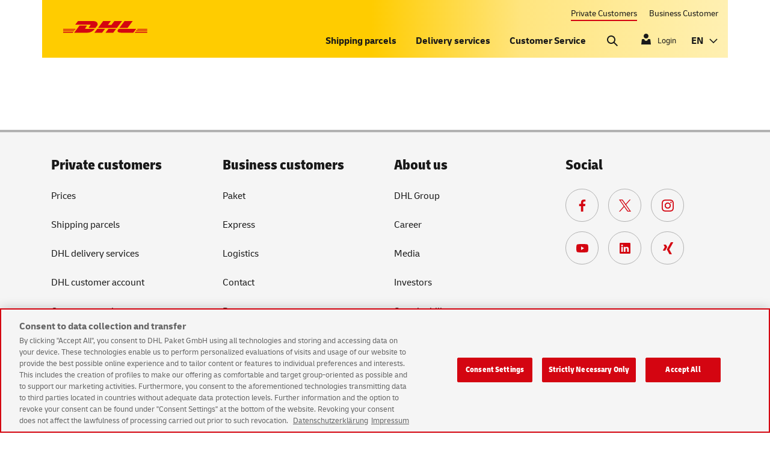

--- FILE ---
content_type: text/html;charset=UTF-8
request_url: https://www.dhl.de/en/privatkunden/pakete-versenden/online-frankieren.html?type=ShipmentEditorProductSelection
body_size: 12589
content:





<!DOCTYPE html>
<html xml:lang="en" lang="en" data-theme="light">
<head>

<meta charset="utf-8"/>
<meta name="viewport" content="width=device-width"/>
	<script>
		(function () {
			if (window.matchMedia && window.matchMedia("(prefers-color-scheme: dark)").matches) {
				document.documentElement.dataset.theme = "dark";
			} else {
				document.documentElement.dataset.theme = "light";
			}
		})();
	</script>
<meta name="description" content=""/>
<meta name="keywords" content=""/>
	<meta name="robots" content="noindex, nofollow"/>
<link rel="apple-touch-icon" sizes="180x180" href="/.resources/dhl/webresources/assets/icons/favicons/apple-touch-icon.png">
<link rel="icon" type="image/png" sizes="32x32" href="/.resources/dhl/webresources/assets/icons/favicons/favicon-32x32.png">
<link rel="icon" type="image/png" sizes="192x192" href="/.resources/dhl/webresources/assets/icons/favicons/android-chrome-192x192.png">
<link rel="icon" type="image/png" sizes="16x16" href="/.resources/dhl/webresources/assets/icons/favicons/favicon-16x16.png">
<link rel="mask-icon" href="/.resources/dhl/webresources/assets/icons/favicons/safari-pinned-tab.svg" color="#000000">
<meta name="msapplication-TileColor" content="#da532c">
<meta name="msapplication-TileImage" content="/.resources/dhl/webresources/assets/icons/favicons/mstile-144x144.png">
<meta name="referrer" content="origin" />
<link rel="shortcut icon" type="image/x-icon" href="/.resources/dhl/webresources/assets/icons/favicons/favicon.ico"/>
<link rel="canonical" href="https://www.dhl.de/en/privatkunden/pakete-versenden/online-frankieren.html"/>
<title>Online franking</title>
<script src="/.resources/base/webresources/compiled/js/base.head~2026-01-13-14-51-16-000~cache.js"></script>
<link rel="stylesheet" type="text/css" href="/.resources/base/webresources/compiled/css/dhl~2026-01-13-14-51-16-000~cache.css"/>

<meta name="theme-color" content="#fff">
<link rel="alternate" href="https://www.dhl.de" hreflang="x-default"/>
		<link rel="alternate" href="https://www.dhl.de/de/privatkunden/pakete-versenden/online-frankieren.html" hreflang="de"/>
		<link rel="alternate" href="https://www.dhl.de/en/privatkunden/pakete-versenden/online-frankieren.html" hreflang="en"/>

	<script type="text/javascript" src="/int-static/login/ciamjs/ciam-web.js"></script>
<div id="ciam-sdk-darkening" class="fade">
	<div class="dhl redesign erkennen-view" tabindex="-1">
		<div class="darkening-modal-background">
			<div class="darkening-modal__content">
				<div>
					<p id="eauth-sdk-darkening-headline" class="h5">Login nicht sichtbar?</p>
				</div>
				<div>
					<p id="eauth-sdk-darkening-form-text">Mit der folgenden Schaltfläche können Sie die Login-Anmeldemaske anzeigen und die
						sichere Anmeldung abschließen.</p>
				</div>
				<button type="button" id="eauth-sdk-darkening-ok"
						class="btn btn-primary">Login anzeigen
				</button>
				<button type="button" id="erkennen-darkening-close-button" class="darkening-modal__close">Hinweis schließen</button>
			</div>
		</div>
	</div>
</div>
<div id="eauth-sdk-login-info" class="fade">
	<div class="erkennen-view dhl redesign" tabindex="-1">
		<div id="eauth-sdk-login-info-background" class="erkennen-background">
			<div class="erkennen-content">
				<div id="eauth-sdk-login-info-content" class="loginform">
					<div class="erkennen container">
						<div class="row">
							<div id="eauth-sdk-login-info-appcontent"
								 class="erkennen-main erkennen-main-side-paddings col-xs-12 col-sm-6 col-sm-push-3">
								<div id="eauth-sdk-login-info-appheader" class="row eauth-sdk-appheader"></div>
								<div class="row">
									<div id="eauth-sdk-login-info-header" class="erkennen-spacer">
										<p id="eauth-sdk-login-info-header-textfield" class="h5"></p>
										<button id="erkennen-login-info-close-button" type="button" class="erkennen-close">
                                        <span class="icon">
                                            
		<svg class="icon icon--cancel">
			<use xlink:href="/.resources/dhl/webresources/assets/icons/sprite-dhl-min-v2-8.svg#cancel"></use>
		</svg>
                                        </span>
										</button>
									</div>
								</div>
								<div id="eauth-sdk-login-info-form-fieldset">
									<form id="eauth-sdk-login-info-form">
										<div class="row">
											<div class="form-group">
												<p id="eauth-sdk-login-info-form-message-base"></p>
												<p id="eauth-sdk-login-info-form-message-spam-note"></p>
											</div>
										</div>
										<div class="row eauth-sdk-row">
											<div class="col-12">
												<div class="form-checkbox"></div>
												<div class="form-group">
													<button type="submit" id="eauth-sdk-login-info-ok"
															class="btn btn-primary btn-block"></button>
												</div>
											</div>
										</div>
									</form>
								</div>
							</div>
							<div id="eauth-sdk-login-info-footer"></div>
						</div>
					</div>
				</div>
			</div>
		</div>
	</div>
</div>
<div id="eauth-sdk-passwordreset-info" class="fade">
	<div class="erkennen-view dhl redesign" tabindex="-1">
		<div id="eauth-sdk-passwordreset-info-background" class="erkennen-background">
			<div class="erkennen-content">
				<div id="eauth-sdk-passwordreset-info-content" class="loginform">
					<div class="erkennen container">
						<div class="row">
							<div id="eauth-sdk-passwordreset-info-appcontent"
								 class="erkennen-main erkennen-main-side-paddings col-xs-12 col-sm-6 col-sm-push-3">
								<div id="eauth-sdk-passwordreset-info-appheader" class="row eauth-sdk-appheader"></div>
								<div class="row">
									<div id="eauth-sdk-passwordreset-info-header" class="erkennen-spacer">
										<p id="eauth-sdk-passwordreset-info-header-textfield" class="h5"></p>
										<button id="erkennen-passwordreset-info-close-button" type="button" class="erkennen-close">
                                        <span class="icon">
                                            
		<svg class="icon icon--cancel">
			<use xlink:href="/.resources/dhl/webresources/assets/icons/sprite-dhl-min-v2-8.svg#cancel"></use>
		</svg>
                                        </span>
										</button>
									</div>
								</div>
								<div id="eauth-sdk-passwordreset-info-form-fieldset">
									<form id="eauth-sdk-passwordreset-info-form">
										<div class="row">
											<div class="form-group">
												<p id="eauth-sdk-passwordreset-info-form-message-base"></p>
												<p id="eauth-sdk-passwordreset-info-form-message-spam-note"></p>
											</div>
										</div>
										<div class="row eauth-sdk-row">
											<div class="col-12">
												<div class="form-checkbox"></div>
												<div class="form-group">
													<button type="submit" id="eauth-sdk-passwordreset-info-ok"
															class="btn btn-primary btn-block">
													</button>
												</div>
											</div>
										</div>
									</form>
								</div>
							</div>
							<div id="eauth-sdk-passwordreset-info-footer"></div>
						</div>
					</div>
				</div>
			</div>
		</div>
	</div>
</div>
<div id="eauth-sdk-passwordreset-prompt" class="fade">
	<div class="erkennen-view dhl redesign" tabindex="-1">
		<div id="eauth-sdk-passwordreset-prompt-background" class="erkennen-background">
			<div class="erkennen-content">
				<div id="eauth-sdk-passwordreset-prompt-content"
					 class="loginform">
					<div class="erkennen container">
						<div class="row">
							<div id="eauth-sdk-passwordreset-prompt-appcontent"
								 class="col-xs-12 col-sm-6 col-sm-push-3 erkennen-main erkennen-main-side-paddings passwort-reset-placeholder">
								<div id="eauth-sdk-passwordreset-prompt-appheader" class="row eauth-sdk-appheader"></div>
								<div class="row">
									<div id="eauth-sdk-passwordreset-prompt-header" class="erkennen-spacer-top">
										<p id="eauth-sdk-passwordreset-prompt-header-textfield" class="h5"></p>
										<button id="erkennen-passwordreset-prompt-close-button" type="button" class="erkennen-close">
                                        <span class="icon">
                                            
		<svg class="icon icon--cancel">
			<use xlink:href="/.resources/dhl/webresources/assets/icons/sprite-dhl-min-v2-8.svg#cancel"></use>
		</svg>
                                        </span>
										</button>
									</div>
								</div>
								<div class="erkennen-main-side-margins erkennen-spacer">
									<form id="eauth-sdk-passwordreset-prompt-form">
										<div id="eauth-sdk-passwordreset-prompt-form-fieldset">
											<div class="row">
												<div class="form-group">
													<p id="eauth-sdk-passwordreset-prompt-form-text"></p>
												</div>
											</div>
											<div class="row">
												<div id="eauth-sdk-passwordreset-prompt-form-group-user"
													 class="form-group has-icon col-12 has-feedback">
													<input autocapitalize="off" name="dhl_gkuser" id="eauth-sdk-passwordreset-prompt-email"
														   required="required"
														   type="text" class="form-control erkennen-rounded-textfield textfield-single">
													<span id="eauth-sdk-passwordreset-prompt-email-placeholder"
														  class="floating-label"></span>
													<span class="help-block eauth-sdk-help-block"></span>
												</div>
											</div>
											<div class="row">
												<div class="col-12 eauth-sdk-row">
													<div class="form-checkbox"></div>
													<div class="form-group">
														<button type="submit" id="eauth-sdk-passwordreset-prompt-reset"
																class="btn btn-primary btn-block disabled">
														</button>
													</div>
													<div class="form-checkbox"></div>
													<div class="form-group text-center">
														<a href="" id="eauth-sdk-passwordreset-prompt-abort"></a>
													</div>
												</div>
											</div>
										</div>
									</form>
								</div>
								<div id="eauth-sdk-passwordreset-prompt-footer"></div>
							</div>
						</div>
					</div>
				</div>
			</div>
		</div>
	</div>
</div>
            <script type='text/javascript'>
window.dhl = window.dhl || {};
window.dhl.darkMode='true'; 
window.dhl.remSize='true';
</script>

<script type="text/javascript">
if (window.location.href.indexOf('/privatkunden.html') !== -1 ||
    window.location.href.indexOf('/kundenkonto/anmelden/bonusprogramm.html') !== -1) {
		
	fetch('/.customerInformation')
	  .then((response) => {
		if (response.ok) {
		  response.json()
		    .then((data) => {
			  if(data && data.POSTNUMMER && (data.POSTNUMMER != "") ) {
				if (window.location.href.indexOf('/privatkunden.html') !== -1) {
					const welcomePage = '/en/privatkunden/kundenkonto/willkommen.html';
					window.location.replace(welcomePage);
				} else if (window.location.href.indexOf('/kundenkonto/anmelden/bonusprogramm.html') !== -1) {
					const rewardPage = '/en/privatkunden/kundenkonto/bonusprogramm.html';
					window.location.replace(rewardPage);
				}
			  }
			});
		}
	  })
	  .catch( () => {
		  // ignore
	  }); 
}
</script>

<script type="text/javascript">
        if ((window.location.href.indexOf('dhl.de') !== -1) 
        && (window.location.href.indexOf('/dhlpaket.html') === -1)
        && (window.location.href.indexOf('/datenschutz-gkp.html') === -1)
        && (window.location.href.indexOf('/datenschutz.html') === -1)) {
        
        var consent2 = document.createElement('script');
        consent2.setAttribute('src', 'https://cdn.cookielaw.org/scripttemplates/otSDKStub.js');
        consent2.setAttribute('data-document-language','true');
        consent2.setAttribute('type', 'text/javascript');
        consent2.setAttribute('charset', 'UTF-8');
        consent2.setAttribute('data-domain-script', 'c097d600-1fd8-47ad-b997-59449c887b64');
        document.head.appendChild(consent2);
               }
</script>
<script type="text/javascript">
function OptanonWrapper() {
	if (!getCookie('OptanonAlertBoxClosed') || !Optanon.IsAlertBoxClosedAndValid()) {
	}   
	function getCookie(name) {
		let value = '; ' + document.cookie
		var parts = value.split('; ' + name + '=')
		if (parts.length == 2) {
			return parts.pop().split(";").shift();
		}
	}
	setTimeout(function(){                                               
		$('#accept-recommended-btn-handler').focus();
	}, 800);            
}      
</script>

<script src="https://assets.adobedtm.com/7877162daa45/f106f27250d4/launch-57e76d3709d1.min.js" async></script>
</head>
	<body data-ipnp-tenant="dhl" class=" "data-ciam-configured="true" >




<div class="flyin">
    <div class="flyin__wrapper">
		<span class="flyin__text"></span>
    </div>
</div>

		<noscript>
			<div class="stripe p-0 bg--grey">
				<div class="container p-0">
					<div class="no-js-hint">
						<div class="no-js-hint__wrapper">

		<svg class="icon icon--exception">
			<use xlink:href="/.resources/dhl/webresources/assets/icons/sprite-dhl-min-v2-8.svg#exception"></use>
		</svg>
							<div class="no-js-hint__textwrapper">
								<p class="no-js-hint__text">In order to use this page properly JavaScript needs to be activated.</p>
							</div>
						</div>
					</div>
				</div>
			</div>
		</noscript>






	<div class="container header-wrap">
		<div class="row">
			<header class="header">
				<nav class="secondary-navigation" aria-label="Submenu">
					<ul class="secondary-navigation__tab">
							<li class="secondary-navigation__link" tabindex="-1">
								<a tabindex="0" href="/en/privatkunden.html"
								   class="secondary-navigation__link secondary-navigation__link--active"
                                        >
                                    Private Customers
								</a>
							</li>
							<li class="secondary-navigation__link" tabindex="-1">
								<a tabindex="0" href="/en/geschaeftskunden.html"
								   class="secondary-navigation__link"
                                        >
                                    Business Customer
								</a>
							</li>
					</ul>
				</nav>
				<nav class="primary-navigation bonus-points__init"
					 data-header-fragment="context-headerBonus"
					 data-footer-fragment="context-footerBonus"
					 data-auto-redirect="false"
					 data-auto-redirect-page=""
					 data-auto-login-status="false"
					 data-auto-login-level=""
					 data-auto-login-header-fragment=""
					 data-auto-login-footer-fragment=""
					 data-login-default-text="Login"
					 data-bonus-points="true"
					 data-bonus-api-path="/int-bonus/bonus/account-balance"
					 aria-label="Main navigation">
	<div class="logo">
		<a href="/en/privatkunden.html" title="to the DHL homepage" aria-label="to the DHL homepage">
			<img src="/.resources/dhl/webresources/assets/img/dhl-official.svg" alt="to the DHL homepage"
                     class="logo__image"/>
		</a>
	</div>

<div class="primary-navigation__wrapper--desktop d-none d-lg-block">
			<ul class="primary-navigation__tabs">
					<li tabindex="-1"
						id="primary-navigation_tab-0"
						class="primary-navigation__tab has-dropdown"
						 aria-expanded="false" aria-controls="primary-navigation_sub-menu-0"
					>
						<div tabindex="0"
						 	class="d-lg-block d-none primary-navigation__link-hover primary-navigation__link"
							
						>
														<div tabindex="-1" class="primary-navigation__link-caption">
                                Shipping parcels
							</div>

						</div>
						<a tabindex="0" href="/dhl/en/privatkunden/pakete-versenden.html"
						    class="d-lg-none  primary-navigation__link"
							
							
						>
                            							<div tabindex="-1" class="primary-navigation__link-caption">
                                Shipping parcels
							</div>

						</a>
							<ul id="primary-navigation_sub-menu-0" class="primary-navigation__dropdown sub-menu" aria-labelledby="primary-navigation_tab-0">
									<li class="sub-menu__item col-lg-3" tabindex="-1">
										<a tabindex="0" href="/dhl/en/privatkunden/pakete-versenden/online-frankieren.html" tabindex="-1" class="primary-navigation__link active"
											
											 aria-current="page"
										>
											<div tabindex="-1" class="primary-navigation__link-caption">
												<span>Online franking</span>
											</div>
										</a>
										<ul id="primary-navigation_dropdown-sub-0-0" class="primary-navigation__dropdown-sub" aria-labelledby="primary-navigation_sub-menu-0">
												<li>
													<a href="/dhl/en/privatkunden/pakete-versenden/online-frankieren/versandmarke-kaufen.html" tabindex="0" class="primary-navigation__link "
														
														
													>
														<div class="primary-navigation__link-caption">
															<span>Parcel Postage</span>
														</div>
													</a>
												</li>
												<li>
													<a href="/dhl/en/privatkunden/pakete-versenden/online-frankieren/sparsets-kaufen.html" tabindex="0" class="primary-navigation__link "
														
														
													>
														<div class="primary-navigation__link-caption">
															<span>Economy Sets</span>
														</div>
													</a>
												</li>
												<li>
													<a href="/dhl/en/privatkunden/pakete-versenden/online-frankieren/abholung-buchen.html" tabindex="0" class="primary-navigation__link "
														
														
													>
														<div class="primary-navigation__link-caption">
															<span>Pick-up order</span>
														</div>
													</a>
												</li>
												<li>
													<a href="/dhl/en/privatkunden/pakete-versenden/online-frankieren/so-funktioniert-es.html" tabindex="0" class="primary-navigation__link "
														
														
													>
														<div class="primary-navigation__link-caption">
															<span>How it works</span>
														</div>
													</a>
												</li>
										</ul>
									</li>
									<li class="sub-menu__item col-lg-3" tabindex="-1">
										<a tabindex="0" href="/dhl/en/privatkunden/pakete-versenden/deutschlandweit-versenden.html" tabindex="-1" class="primary-navigation__link"
											
											
										>
											<div tabindex="-1" class="primary-navigation__link-caption">
												<span>Shipping nationwide</span>
											</div>
										</a>
										<ul id="primary-navigation_dropdown-sub-0-1" class="primary-navigation__dropdown-sub" aria-labelledby="primary-navigation_sub-menu-0">
												<li>
													<a href="/dhl/en/privatkunden/pakete-versenden/deutschlandweit-versenden/preise-national.html" tabindex="0" class="primary-navigation__link "
														
														
													>
														<div class="primary-navigation__link-caption">
															<span>Domestic prices</span>
														</div>
													</a>
												</li>
												<li>
													<a href="/dhl/en/privatkunden/pakete-versenden/deutschlandweit-versenden/paket-und-paeckchen.html" tabindex="0" class="primary-navigation__link "
														
														
													>
														<div class="primary-navigation__link-caption">
															<span><span lang="de">Päckchen</span> and <span lang="de">Paket</span></span>
														</div>
													</a>
												</li>
												<li>
													<a href="/dhl/en/privatkunden/pakete-versenden/deutschlandweit-versenden/express-easy.html" tabindex="0" class="primary-navigation__link "
														
														
													>
														<div class="primary-navigation__link-caption">
															<span>Express</span>
														</div>
													</a>
												</li>
										</ul>
									</li>
									<li class="sub-menu__item col-lg-3" tabindex="-1">
										<a tabindex="0" href="/dhl/en/privatkunden/pakete-versenden/weltweit-versenden.html" tabindex="-1" class="primary-navigation__link"
											
											
										>
											<div tabindex="-1" class="primary-navigation__link-caption">
												<span>Shipping worldwide</span>
											</div>
										</a>
										<ul id="primary-navigation_dropdown-sub-0-2" class="primary-navigation__dropdown-sub" aria-labelledby="primary-navigation_sub-menu-0">
												<li>
													<a href="/dhl/en/privatkunden/pakete-versenden/weltweit-versenden/preise-international.html" tabindex="0" class="primary-navigation__link "
														
														
													>
														<div class="primary-navigation__link-caption">
															<span>International prices</span>
														</div>
													</a>
												</li>
												<li>
													<a href="/dhl/en/privatkunden/pakete-versenden/weltweit-versenden/paket-und-paeckchen.html" tabindex="0" class="primary-navigation__link "
														
														
													>
														<div class="primary-navigation__link-caption">
															<span><span lang="de">Paket</span> & <span lang="de">Päckchen</span></span>
														</div>
													</a>
												</li>
												<li>
													<a href="/dhl/en/privatkunden/pakete-versenden/weltweit-versenden/express-easy.html" tabindex="0" class="primary-navigation__link "
														
														
													>
														<div class="primary-navigation__link-caption">
															<span>Express International</span>
														</div>
													</a>
												</li>
										</ul>
									</li>
									<li class="sub-menu__item col-lg-3" tabindex="-1">
										<a tabindex="0" href="/dhl/en/privatkunden/pakete-versenden/pakete-abgeben.html" tabindex="-1" class="primary-navigation__link"
											
											
										>
											<div tabindex="-1" class="primary-navigation__link-caption">
												<span>Dropping off parcels</span>
											</div>
										</a>
										<ul id="primary-navigation_dropdown-sub-0-3" class="primary-navigation__dropdown-sub" aria-labelledby="primary-navigation_sub-menu-0">
												<li>
													<a href="/dhl/en/privatkunden/pakete-versenden/pakete-abgeben/standorte-finden.html" tabindex="0" class="primary-navigation__link "
														
														
													>
														<div class="primary-navigation__link-caption">
															<span>DHL Finder</span>
														</div>
													</a>
												</li>
												<li>
													<a href="/dhl/en/privatkunden/pakete-versenden/pakete-abgeben/pakete-abholen-lassen.html" tabindex="0" class="primary-navigation__link "
														
														
													>
														<div class="primary-navigation__link-caption">
															<span>Scheduled Pick-up</span>
														</div>
													</a>
												</li>
												<li>
													<a href="/dhl/en/privatkunden/pakete-versenden/pakete-abgeben/verpacken.html" tabindex="0" class="primary-navigation__link "
														
														
													>
														<div class="primary-navigation__link-caption">
															<span>Packaging correctly</span>
														</div>
													</a>
												</li>
												<li>
													<a href="/dhl/en/privatkunden/pakete-versenden/pakete-abgeben/packstation.html" tabindex="0" class="primary-navigation__link "
														
														
													>
														<div class="primary-navigation__link-caption">
															<span>DHL Packstation</span>
														</div>
													</a>
												</li>
												<li>
													<a href="/dhl/en/privatkunden/pakete-versenden/pakete-abgeben/pakete-zusteller-mitgeben.html" tabindex="0" class="primary-navigation__link "
														
														
													>
														<div class="primary-navigation__link-caption">
															<span>Unscheduled Pick-up</span>
														</div>
													</a>
												</li>
										</ul>
									</li>
							</ul>
					</li>
					<li tabindex="-1"
						id="primary-navigation_tab-1"
						class="primary-navigation__tab has-dropdown"
						 aria-expanded="false" aria-controls="primary-navigation_sub-menu-1"
					>
						<div tabindex="0"
						 	class="d-lg-block d-none primary-navigation__link-hover primary-navigation__link"
							
						>
														<div tabindex="-1" class="primary-navigation__link-caption">
                                Delivery services
							</div>

						</div>
						<a tabindex="0" href="/dhl/en/privatkunden/pakete-empfangen.html"
						    class="d-lg-none  primary-navigation__link"
							
							
						>
                            							<div tabindex="-1" class="primary-navigation__link-caption">
                                Delivery services
							</div>

						</a>
							<ul id="primary-navigation_sub-menu-1" class="primary-navigation__dropdown sub-menu" aria-labelledby="primary-navigation_tab-1">
									<li class="sub-menu__item col-lg-3" tabindex="-1">
										<a tabindex="0" href="/dhl/en/privatkunden/pakete-empfangen/sendungen-verfolgen.html" tabindex="-1" class="primary-navigation__link"
											
											
										>
											<div tabindex="-1" class="primary-navigation__link-caption">
												<span>Shipment tracking</span>
											</div>
										</a>
										<ul id="primary-navigation_dropdown-sub-1-0" class="primary-navigation__dropdown-sub" aria-labelledby="primary-navigation_sub-menu-1">
												<li>
													<a href="/dhl/en/privatkunden/pakete-empfangen/sendungen-verfolgen/paketankuendigung.html" tabindex="0" class="primary-navigation__link "
														
														
													>
														<div class="primary-navigation__link-caption">
															<span>Parcel notification</span>
														</div>
													</a>
												</li>
												<li>
													<a href="/dhl/en/privatkunden/pakete-empfangen/sendungen-verfolgen/zustellbenachrichtigung.html" tabindex="0" class="primary-navigation__link "
														
														
													>
														<div class="primary-navigation__link-caption">
															<span>Delivery notification</span>
														</div>
													</a>
												</li>
												<li>
													<a href="/dhl/en/privatkunden/pakete-empfangen/sendungen-verfolgen/live-tracking.html" tabindex="0" class="primary-navigation__link "
														
														
													>
														<div class="primary-navigation__link-caption">
															<span>Live tracking</span>
														</div>
													</a>
												</li>
										</ul>
									</li>
									<li class="sub-menu__item col-lg-3" tabindex="-1">
										<a tabindex="0" href="/dhl/en/privatkunden/pakete-empfangen/pakete-zuhause-empfangen.html" tabindex="-1" class="primary-navigation__link"
											
											
										>
											<div tabindex="-1" class="primary-navigation__link-caption">
												<span>Delivery at home</span>
											</div>
										</a>
										<ul id="primary-navigation_dropdown-sub-1-1" class="primary-navigation__dropdown-sub" aria-labelledby="primary-navigation_sub-menu-1">
												<li>
													<a href="/dhl/en/privatkunden/pakete-empfangen/pakete-zuhause-empfangen/ablageort.html" tabindex="0" class="primary-navigation__link "
														
														
													>
														<div class="primary-navigation__link-caption">
															<span>Preferred location</span>
														</div>
													</a>
												</li>
												<li>
													<a href="/dhl/en/privatkunden/pakete-empfangen/pakete-zuhause-empfangen/nachbar.html" tabindex="0" class="primary-navigation__link "
														
														
													>
														<div class="primary-navigation__link-caption">
															<span>Preferred neighbour</span>
														</div>
													</a>
												</li>
												<li>
													<a href="/dhl/en/privatkunden/pakete-empfangen/pakete-zuhause-empfangen/liefertag.html" tabindex="0" class="primary-navigation__link "
														
														
													>
														<div class="primary-navigation__link-caption">
															<span>Preferred day</span>
														</div>
													</a>
												</li>
										</ul>
									</li>
									<li class="sub-menu__item col-lg-3" tabindex="-1">
										<a tabindex="0" href="/dhl/en/privatkunden/pakete-empfangen/an-einem-abholort-empfangen.html" tabindex="-1" class="primary-navigation__link"
											
											
										>
											<div tabindex="-1" class="primary-navigation__link-caption">
												<span>Your Pickup Location</span>
											</div>
										</a>
										<ul id="primary-navigation_dropdown-sub-1-2" class="primary-navigation__dropdown-sub" aria-labelledby="primary-navigation_sub-menu-1">
												<li>
													<a href="/dhl/en/privatkunden/pakete-empfangen/an-einem-abholort-empfangen/packstation.html" tabindex="0" class="primary-navigation__link "
														
														
													>
														<div class="primary-navigation__link-caption">
															<span>DHL Packstation</span>
														</div>
													</a>
												</li>
												<li>
													<a href="/dhl/en/privatkunden/pakete-empfangen/an-einem-abholort-empfangen/filiale-empfang.html" tabindex="0" class="primary-navigation__link "
														
														
													>
														<div class="primary-navigation__link-caption">
															<span>Postal outlet/Parcelshop</span>
														</div>
													</a>
												</li>
												<li>
													<a href="/dhl/en/privatkunden/pakete-empfangen/an-einem-abholort-empfangen/paketumleitung.html" tabindex="0" class="primary-navigation__link "
														
														
													>
														<div class="primary-navigation__link-caption">
															<span>Parcel redirection</span>
														</div>
													</a>
												</li>
										</ul>
									</li>
							</ul>
					</li>
					<li tabindex="-1"
						id="primary-navigation_tab-2"
						class="primary-navigation__tab has-dropdown"
						 aria-expanded="false" aria-controls="primary-navigation_sub-menu-2"
					>
						<div tabindex="0"
						 	class="d-lg-block d-none primary-navigation__link-hover primary-navigation__link"
							
						>
														<div tabindex="-1" class="primary-navigation__link-caption">
                                Customer Service
							</div>

						</div>
						<a tabindex="0" href="/dhl/en/privatkunden/hilfe-kundenservice.html"
						    class="d-lg-none  primary-navigation__link"
							
							
						>
                            							<div tabindex="-1" class="primary-navigation__link-caption">
                                Customer Service
							</div>

						</a>
							<ul id="primary-navigation_sub-menu-2" class="primary-navigation__dropdown sub-menu" aria-labelledby="primary-navigation_tab-2">
									<li class="sub-menu__item col-lg-3" tabindex="-1">
										<a tabindex="0" href="/dhl/en/privatkunden/hilfe-kundenservice/sendungsverfolgung.html" tabindex="-1" class="primary-navigation__link"
											
											
										>
											<div tabindex="-1" class="primary-navigation__link-caption">
												<span>Tracking Help</span>
											</div>
										</a>
										<ul id="primary-navigation_dropdown-sub-2-0" class="primary-navigation__dropdown-sub" aria-labelledby="primary-navigation_sub-menu-2">
												<li>
													<a href="/dhl/en/privatkunden/hilfe-kundenservice/sendungsverfolgung/was-bedeutet-mein-sendungsstatus.html" tabindex="0" class="primary-navigation__link "
														
														
													>
														<div class="primary-navigation__link-caption">
															<span>Meaning Shipment Status</span>
														</div>
													</a>
												</li>
												<li>
													<a href="/dhl/en/privatkunden/hilfe-kundenservice/sendungsverfolgung/probleme-loesungen.html" tabindex="0" class="primary-navigation__link "
														
														
													>
														<div class="primary-navigation__link-caption">
															<span>Shipment Tracking Problem</span>
														</div>
													</a>
												</li>
												<li>
													<a href="/dhl/en/privatkunden/hilfe-kundenservice/sendungsverfolgung/services.html" tabindex="0" class="primary-navigation__link "
														
														
													>
														<div class="primary-navigation__link-caption">
															<span>Shipment Tracking Services</span>
														</div>
													</a>
												</li>
												<li>
													<a href="/dhl/en/privatkunden/hilfe-kundenservice/sendungsverfolgung/live-tracking.html" tabindex="0" class="primary-navigation__link "
														
														
													>
														<div class="primary-navigation__link-caption">
															<span>Live Tracking</span>
														</div>
													</a>
												</li>
												<li>
													<a href="/dhl/en/privatkunden/hilfe-kundenservice/sendungsverfolgung/international.html" tabindex="0" class="primary-navigation__link "
														
														
													>
														<div class="primary-navigation__link-caption">
															<span>Parcel (<span lang="de">Paket</span>) International</span>
														</div>
													</a>
												</li>
										</ul>
									</li>
									<li class="sub-menu__item col-lg-3" tabindex="-1">
										<a tabindex="0" href="/dhl/en/privatkunden/hilfe-kundenservice/empfangen.html" tabindex="-1" class="primary-navigation__link"
											
											
										>
											<div tabindex="-1" class="primary-navigation__link-caption">
												<span>Receiving Parcels</span>
											</div>
										</a>
										<ul id="primary-navigation_dropdown-sub-2-1" class="primary-navigation__dropdown-sub" aria-labelledby="primary-navigation_sub-menu-2">
												<li>
													<a href="/dhl/en/privatkunden/hilfe-kundenservice/empfangen/zustellung.html" tabindex="0" class="primary-navigation__link "
														
														
													>
														<div class="primary-navigation__link-caption">
															<span>Delivery</span>
														</div>
													</a>
												</li>
												<li>
													<a href="/dhl/en/privatkunden/hilfe-kundenservice/empfangen/hilfe-ruecksendung.html" tabindex="0" class="primary-navigation__link "
														
														
													>
														<div class="primary-navigation__link-caption">
															<span>Return</span>
														</div>
													</a>
												</li>
												<li>
													<a href="/dhl/en/privatkunden/hilfe-kundenservice/empfangen/packstation.html" tabindex="0" class="primary-navigation__link "
														
														
													>
														<div class="primary-navigation__link-caption">
															<span>Packstation</span>
														</div>
													</a>
												</li>
												<li>
													<a href="/dhl/en/privatkunden/hilfe-kundenservice/empfangen/filiale-direkt.html" tabindex="0" class="primary-navigation__link "
														
														
													>
														<div class="primary-navigation__link-caption">
															<span>Postal outlet</span>
														</div>
													</a>
												</li>
										</ul>
									</li>
									<li class="sub-menu__item col-lg-3" tabindex="-1">
										<a tabindex="0" href="/dhl/en/privatkunden/hilfe-kundenservice/versenden.html" tabindex="-1" class="primary-navigation__link"
											
											
										>
											<div tabindex="-1" class="primary-navigation__link-caption">
												<span>Help with Shipping</span>
											</div>
										</a>
										<ul id="primary-navigation_dropdown-sub-2-2" class="primary-navigation__dropdown-sub" aria-labelledby="primary-navigation_sub-menu-2">
												<li>
													<a href="/dhl/en/privatkunden/hilfe-kundenservice/versenden/of-bezahlung.html" tabindex="0" class="primary-navigation__link "
														
														
													>
														<div class="primary-navigation__link-caption">
															<span>Online franking & Payment</span>
														</div>
													</a>
												</li>
												<li>
													<a href="/dhl/en/privatkunden/hilfe-kundenservice/versenden/packstation.html" tabindex="0" class="primary-navigation__link "
														
														
													>
														<div class="primary-navigation__link-caption">
															<span>Packstation</span>
														</div>
													</a>
												</li>
												<li>
													<a href="/dhl/en/privatkunden/hilfe-kundenservice/versenden/retoure.html" tabindex="0" class="primary-navigation__link "
														
														
													>
														<div class="primary-navigation__link-caption">
															<span>Returns</span>
														</div>
													</a>
												</li>
												<li>
													<a href="/dhl/en/privatkunden/hilfe-kundenservice/versenden/abholung-paketmitnahme.html" tabindex="0" class="primary-navigation__link "
														
														
													>
														<div class="primary-navigation__link-caption">
															<span>Scheduled & unscheduled pick-up</span>
														</div>
													</a>
												</li>
												<li>
													<a href="/dhl/en/privatkunden/hilfe-kundenservice/versenden/standorte.html" tabindex="0" class="primary-navigation__link "
														
														
													>
														<div class="primary-navigation__link-caption">
															<span>DHL Locations</span>
														</div>
													</a>
												</li>
												<li>
													<a href="/dhl/en/privatkunden/hilfe-kundenservice/versenden/preise-produkte.html" tabindex="0" class="primary-navigation__link "
														
														
													>
														<div class="primary-navigation__link-caption">
															<span>Prices & Products</span>
														</div>
													</a>
												</li>
										</ul>
									</li>
									<li class="sub-menu__item col-lg-3" tabindex="-1">
										<a tabindex="0" href="/dhl/en/privatkunden/hilfe-kundenservice/uebersicht-zu-den-hilfethemen.html" tabindex="-1" class="primary-navigation__link"
											
											
										>
											<div tabindex="-1" class="primary-navigation__link-caption">
												<span>Overview of help topics</span>
											</div>
										</a>
										<ul id="primary-navigation_dropdown-sub-2-3" class="primary-navigation__dropdown-sub" aria-labelledby="primary-navigation_sub-menu-2">
										</ul>
									</li>
							</ul>
					</li>

				<li class="d-none d-lg-block search" aria-label="Search">
					<a tabindex="0" href="#search" class="primary-navigation__link searchslot__link" title="Start search"
					   aria-label="Start search" role="button">

		<svg class="icon icon--search">
				<title>Start search</title>
			<use xlink:href="/.resources/dhl/webresources/assets/icons/sprite-dhl-min-v2-8.svg#search"></use>
		</svg>
					</a>
				</li>

	<li tabindex="0" class="d-none d-lg-block has-dropdown user-menu">
		<a tabindex="-1" href="#login" class="primary-navigation__link user-menu__button" title="Customer account"
		   aria-label="Customer account" role="button">
			<div class="primary-navigation__link-caption">

		<svg class="icon icon--login-bordered btn--login icon--userLoggedOut">
				<title>Login</title>
			<use xlink:href="/.resources/dhl/webresources/assets/icons/sprite-dhl-min-v2-8.svg#userLoggedOut"></use>
		</svg>


		<svg class="icon icon--login-filled icon--userLoggedIn">
				<title>Logout</title>
			<use xlink:href="/.resources/dhl/webresources/assets/icons/sprite-dhl-min-v2-8.svg#userLoggedIn"></use>
		</svg>
			</div>
		</a>
		<span class="user-menu__username">
			Login
		</span>

		<ul class="primary-navigation__dropdown">
			<li class="dropdown__item">
				<div>
					<div class="user-menu__login-container">









	<button  class="btn btn--primary btn--medium btn--block btn--login" tabindex="0" >

	<span>Login</span>
	</button>
					</div>
					<div class="user-menu__logout-container">
						<div class="user-menu__postnumber">
							<span class="postnumber__label">Postnumber:</span>
							<span class="postnumber__number">0</span>
						</div>









	<button  class="btn btn--primary btn--medium btn--block btn--logout"                 data-header-logout="You have been successfully logged out."
                data-ciam-link-target=""
>

	<span>Logout</span>
	</button>
					</div>
					<p class="link-primary link-icon link-icon--right user-menu__register-link--login">

		<svg class="icon icon--chevronForward" tabindex="-1">
			<use xlink:href="/.resources/dhl/webresources/assets/icons/sprite-dhl-min-v2-8.svg#chevronForward" tabindex="-1"></use>
		</svg>
						<a class="user-menu__register-link" href="/en/privatkunden/kundenkonto/registrierung.html">
							<span>
								Do you not have a DHL customer account yet? Register now for free
							</span>
						</a>
					</p>
				</div>
			</li>
					<li class="dropdown__item">











	<a href="/en/privatkunden/dhl-sendungsverfolgung.html"
            target="_self"  title="My shipments"                     data-ciam-link-target=/en/privatkunden/kundenkonto/meine-sendungen.html
 tabindex="0" >
							<div class="primary-navigation__link-caption">
                                My shipments
							</div>
							<div class="link-icon">

		<svg class="icon icon--arrowForward">
			<use xlink:href="/.resources/dhl/webresources/assets/icons/sprite-dhl-min-v2-8.svg#arrowForward"></use>
		</svg>
							</div>
	</a>

					</li>
					<li class="dropdown__item">











	<a href="/en/privatkunden/pakete-versenden/online-frankieren.html"
            target="_self"  title="Online franking"    aria-current="page"   tabindex="0" >
							<div class="primary-navigation__link-caption">
                                Online franking
							</div>
							<div class="link-icon">

		<svg class="icon icon--arrowForward">
			<use xlink:href="/.resources/dhl/webresources/assets/icons/sprite-dhl-min-v2-8.svg#arrowForward"></use>
		</svg>
							</div>
	</a>

					</li>
					<li class="dropdown__item">











	<a href="/en/privatkunden/pakete-versenden/online-frankieren.html?type=AddressBook"
            target="_self"  title="Address book"    aria-current="page"   tabindex="0" >
							<div class="primary-navigation__link-caption">
                                Address book
							</div>
							<div class="link-icon">

		<svg class="icon icon--arrowForward">
			<use xlink:href="/.resources/dhl/webresources/assets/icons/sprite-dhl-min-v2-8.svg#arrowForward"></use>
		</svg>
							</div>
	</a>

					</li>
					<li class="dropdown__item">











	<a href="/en/privatkunden/pakete-versenden/online-frankieren.html?type=ShoppingCartHistory"
            target="_self"  title="Last purchases"    aria-current="page"   tabindex="0" >
							<div class="primary-navigation__link-caption">
                                Last purchases
							</div>
							<div class="link-icon">

		<svg class="icon icon--arrowForward">
			<use xlink:href="/.resources/dhl/webresources/assets/icons/sprite-dhl-min-v2-8.svg#arrowForward"></use>
		</svg>
							</div>
	</a>

					</li>
					<li class="dropdown__item">











	<a href="/en/privatkunden/pakete-versenden/online-frankieren.html?type=CouponOverview"
            target="_self"  title="My coupon codes"    aria-current="page"   tabindex="0" >
							<div class="primary-navigation__link-caption">
                                My coupon codes
							</div>
							<div class="link-icon">

		<svg class="icon icon--arrowForward">
			<use xlink:href="/.resources/dhl/webresources/assets/icons/sprite-dhl-min-v2-8.svg#arrowForward"></use>
		</svg>
							</div>
	</a>

					</li>
					<li class="dropdown__item">











	<a href="/en/privatkunden/kampagnenseiten/bonusprogramm.html"
            target="_self"  title="Reward points"                     data-ciam-link-target=/en/privatkunden/kundenkonto/bonusprogramm.html
 tabindex="0" >
							<div class="primary-navigation__link-caption">
                                Reward points
							</div>
							<div class="link-icon">

		<svg class="icon icon--arrowForward">
			<use xlink:href="/.resources/dhl/webresources/assets/icons/sprite-dhl-min-v2-8.svg#arrowForward"></use>
		</svg>
							</div>
	</a>

					</li>
					<li class="dropdown__item">











	<a href="/en/privatkunden/kundenkonto/meine-daten.html"
            target="_self"  title="My Data &amp; Services"      tabindex="0" >
							<div class="primary-navigation__link-caption">
                                My Data &amp; Services
							</div>
							<div class="link-icon">

		<svg class="icon icon--arrowForward">
			<use xlink:href="/.resources/dhl/webresources/assets/icons/sprite-dhl-min-v2-8.svg#arrowForward"></use>
		</svg>
							</div>
	</a>

					</li>
		</ul>
	</li>
		<li class="bonus-points" data-bonus-text="Points">
			<a href="/en/privatkunden/kundenkonto/bonusprogramm.html">
				<span class="bonus-points__value"></span>
			</a>
		</li>

					<li tabindex="0" class="lang" aria-expanded="false" aria-controls="lang-list-desktop">
							<a tabindex="-1" href="#" class="lang__option lang__option--current" aria-label="Language selection English">
                                EN
								<div class="link-icon hidden--in sub-menu__dropdown">

		<svg class="icon icon--chevronDown">
			<use xlink:href="/.resources/dhl/webresources/assets/icons/sprite-dhl-min-v2-8.svg#chevronDown"></use>
		</svg>
								</div>
								<div class="link-icon visible--in sub-menu__dropdown">

		<svg class="icon icon--chevronUp">
			<use xlink:href="/.resources/dhl/webresources/assets/icons/sprite-dhl-min-v2-8.svg#chevronUp"></use>
		</svg>
								</div>
							</a>
								<div id="lang-list-desktop" class="lang__list">
											<div tabindex="0" class="lang__list-item">
												<a tabindex="-1" class="lang__option"
										   			aria-label="Language selection English"
													href="/de/privatkunden/pakete-versenden/online-frankieren.html"
												>
													DE
												</a>
											</div>
								</div>
					</li>
			</ul>
</div>

<div class="primary-navigation__wrapper--mobile">
	<ul>
		<li aria-label="Search">
			<button class="btn--only-icon searchslot__link" aria-label="Start search">

		<svg class="icon icon--search">
				<title>Start search</title>
			<use xlink:href="/.resources/dhl/webresources/assets/icons/sprite-dhl-min-v2-8.svg#search"></use>
		</svg>
			</button>
		</li>
	<li class="has-dropdown user-menu">
		<button aria-label="Customer account" class="btn--only-icon user-menu__button">

		<svg class="icon icon--login-bordered icon--userLoggedOut">
				<title>Login</title>
			<use xlink:href="/.resources/dhl/webresources/assets/icons/sprite-dhl-min-v2-8.svg#userLoggedOut"></use>
		</svg>

		<svg class="icon icon--login-filled icon--userLoggedIn">
				<title>Logout</title>
			<use xlink:href="/.resources/dhl/webresources/assets/icons/sprite-dhl-min-v2-8.svg#userLoggedIn"></use>
		</svg>
		</button>
	</li>
		<li class="has-dropdown">
			<button class="btn--only-icon header__menu-btn header__navigation-link" aria-label="Menu">

		<svg class="icon icon--menu icon--menuBurger">
				<title>Open menu</title>
			<use xlink:href="/.resources/dhl/webresources/assets/icons/sprite-dhl-min-v2-8.svg#menuBurger"></use>
		</svg>

		<svg class="icon icon--close icon--cancel">
				<title>Close menu</title>
			<use xlink:href="/.resources/dhl/webresources/assets/icons/sprite-dhl-min-v2-8.svg#cancel"></use>
		</svg>
			</button>
		</li>
	</ul>
</div>
<div class="m-nav">
	<div class="secondary-navigation-mobile" role="menu" aria-label="Submenu">
			<div class="secondary-navigation-mobile__item secondary-navigation-mobile__item--active"
				 data-target="privatkunden" role="menuitem">
				<button aria-expanded="true" aria-controls="privatkunden"
						class="btn btn--block btn--small  btn--primary">
                    Private Customers
				</button>
			</div>
			<div class="secondary-navigation-mobile__item"
				 data-target="geschaeftskunden" role="menuitem">
				<button aria-expanded="false" aria-controls="geschaeftskunden"
						class="btn btn--block btn--small ">
                    Business Customer
				</button>
			</div>
	</div>
		<div class="m-nav__content m-nav__content--active" id="privatkunden">
			<a href="/en/privatkunden.html" class="m-nav__root">
                Homepage
			</a>
	<ul class="m-nav__main" role="menu">
	<li id="mobile-primary-navigation_pakete-versenden"
		class="nav__item--main nav__item--has-dropdown"
		role="menuitem"
	>
			<div tabindex="0" class="m-nav__link" role="button">
				<div class="m-nav__linktext">
					Shipping parcels
				</div>
				<div class="m-nav__link-icon m-nav__link-icon--slide">

		<svg class="icon icon--chevronDown">
			<use xlink:href="/.resources/dhl/webresources/assets/icons/sprite-dhl-min-v2-8.svg#chevronDown"></use>
		</svg>
				</div>
			</div>
			<ul class="m-nav__sub" aria-labelledby="mobile-primary-navigation_pakete-versenden" role="menu">
					<li class="nav__item--root nav__item--sub" role="menuitem">











	<a href="/en/privatkunden/pakete-versenden.html"
            target="" class="m-nav__link m-nav__link--no-subpage "        >
				<div class="m-nav__linktext">

		<svg class="icon icon--deeperLevel">
			<use xlink:href="/.resources/dhl/webresources/assets/icons/sprite-dhl-min-v2-8.svg#deeperLevel"></use>
		</svg>
						<span>
							Overview
						</span>
				</div>
	</a>

					</li>
	<li id="mobile-sub-navigation_online-frankieren"
		class="nav__item--sub nav__item--has-dropdown"
		role="menuitem"
	>
			<div tabindex="0" class="m-nav__link" role="button">
				<div class="m-nav__linktext">
					Online franking
				</div>
				<div class="m-nav__link-icon m-nav__link-icon--slide">

		<svg class="icon icon--chevronDown">
			<use xlink:href="/.resources/dhl/webresources/assets/icons/sprite-dhl-min-v2-8.svg#chevronDown"></use>
		</svg>
				</div>
			</div>
			<ul class="m-nav__sub--sub" aria-labelledby="mobile-sub-navigation_online-frankieren">
					<li class="nav__item--root">











	<a href="/en/privatkunden/pakete-versenden/online-frankieren.html"
            target="" class="m-nav__link m-nav__link--no-subpage "     aria-current="page"    >
				<div class="m-nav__linktext">

		<svg class="icon icon--deeperLevel">
			<use xlink:href="/.resources/dhl/webresources/assets/icons/sprite-dhl-min-v2-8.svg#deeperLevel"></use>
		</svg>
						<span>
							Overview
						</span>
				</div>
	</a>

					</li>
					<li>











	<a href="/en/privatkunden/pakete-versenden/online-frankieren/versandmarke-kaufen.html"
            target="" class="m-nav__link m-nav__link--no-subpage "        >
				<div class="m-nav__linktext">
                        Parcel Postage
				</div>
	</a>

					</li>
					<li>











	<a href="/en/privatkunden/pakete-versenden/online-frankieren/sparsets-kaufen.html"
            target="" class="m-nav__link m-nav__link--no-subpage "        >
				<div class="m-nav__linktext">
                        Economy Sets
				</div>
	</a>

					</li>
					<li>











	<a href="/en/privatkunden/pakete-versenden/online-frankieren/abholung-buchen.html"
            target="" class="m-nav__link m-nav__link--no-subpage "        >
				<div class="m-nav__linktext">
                        Pick-up order
				</div>
	</a>

					</li>
					<li>











	<a href="/en/privatkunden/pakete-versenden/online-frankieren/so-funktioniert-es.html"
            target="" class="m-nav__link m-nav__link--no-subpage "        >
				<div class="m-nav__linktext">
                        How it works
				</div>
	</a>

					</li>
			</ul>
	</li>
	<li id="mobile-sub-navigation_deutschlandweit-versenden"
		class="nav__item--sub nav__item--has-dropdown"
		role="menuitem"
	>
			<div tabindex="0" class="m-nav__link" role="button">
				<div class="m-nav__linktext">
					Shipping nationwide
				</div>
				<div class="m-nav__link-icon m-nav__link-icon--slide">

		<svg class="icon icon--chevronDown">
			<use xlink:href="/.resources/dhl/webresources/assets/icons/sprite-dhl-min-v2-8.svg#chevronDown"></use>
		</svg>
				</div>
			</div>
			<ul class="m-nav__sub--sub" aria-labelledby="mobile-sub-navigation_deutschlandweit-versenden">
					<li class="nav__item--root">











	<a href="/en/privatkunden/pakete-versenden/deutschlandweit-versenden.html"
            target="" class="m-nav__link m-nav__link--no-subpage "        >
				<div class="m-nav__linktext">

		<svg class="icon icon--deeperLevel">
			<use xlink:href="/.resources/dhl/webresources/assets/icons/sprite-dhl-min-v2-8.svg#deeperLevel"></use>
		</svg>
						<span>
							Overview
						</span>
				</div>
	</a>

					</li>
					<li>











	<a href="/en/privatkunden/pakete-versenden/deutschlandweit-versenden/preise-national.html"
            target="" class="m-nav__link m-nav__link--no-subpage "        >
				<div class="m-nav__linktext">
                        Domestic prices
				</div>
	</a>

					</li>
					<li>











	<a href="/en/privatkunden/pakete-versenden/deutschlandweit-versenden/paket-und-paeckchen.html"
            target="" class="m-nav__link m-nav__link--no-subpage "        >
				<div class="m-nav__linktext">
                        <span lang="de">Päckchen</span> and <span lang="de">Paket</span>
				</div>
	</a>

					</li>
					<li>











	<a href="/en/privatkunden/pakete-versenden/deutschlandweit-versenden/express-easy.html"
            target="" class="m-nav__link m-nav__link--no-subpage "        >
				<div class="m-nav__linktext">
                        Express
				</div>
	</a>

					</li>
			</ul>
	</li>
	<li id="mobile-sub-navigation_weltweit-versenden"
		class="nav__item--sub nav__item--has-dropdown"
		role="menuitem"
	>
			<div tabindex="0" class="m-nav__link" role="button">
				<div class="m-nav__linktext">
					Shipping worldwide
				</div>
				<div class="m-nav__link-icon m-nav__link-icon--slide">

		<svg class="icon icon--chevronDown">
			<use xlink:href="/.resources/dhl/webresources/assets/icons/sprite-dhl-min-v2-8.svg#chevronDown"></use>
		</svg>
				</div>
			</div>
			<ul class="m-nav__sub--sub" aria-labelledby="mobile-sub-navigation_weltweit-versenden">
					<li class="nav__item--root">











	<a href="/en/privatkunden/pakete-versenden/weltweit-versenden.html"
            target="" class="m-nav__link m-nav__link--no-subpage "        >
				<div class="m-nav__linktext">

		<svg class="icon icon--deeperLevel">
			<use xlink:href="/.resources/dhl/webresources/assets/icons/sprite-dhl-min-v2-8.svg#deeperLevel"></use>
		</svg>
						<span>
							Overview
						</span>
				</div>
	</a>

					</li>
					<li>











	<a href="/en/privatkunden/pakete-versenden/weltweit-versenden/preise-international.html"
            target="" class="m-nav__link m-nav__link--no-subpage "        >
				<div class="m-nav__linktext">
                        International prices
				</div>
	</a>

					</li>
					<li>











	<a href="/en/privatkunden/pakete-versenden/weltweit-versenden/paket-und-paeckchen.html"
            target="" class="m-nav__link m-nav__link--no-subpage "        >
				<div class="m-nav__linktext">
                        <span lang="de">Paket</span> & <span lang="de">Päckchen</span>
				</div>
	</a>

					</li>
					<li>











	<a href="/en/privatkunden/pakete-versenden/weltweit-versenden/express-easy.html"
            target="" class="m-nav__link m-nav__link--no-subpage "        >
				<div class="m-nav__linktext">
                        Express International
				</div>
	</a>

					</li>
			</ul>
	</li>
	<li id="mobile-sub-navigation_pakete-abgeben"
		class="nav__item--sub nav__item--has-dropdown"
		role="menuitem"
	>
			<div tabindex="0" class="m-nav__link" role="button">
				<div class="m-nav__linktext">
					Dropping off parcels
				</div>
				<div class="m-nav__link-icon m-nav__link-icon--slide">

		<svg class="icon icon--chevronDown">
			<use xlink:href="/.resources/dhl/webresources/assets/icons/sprite-dhl-min-v2-8.svg#chevronDown"></use>
		</svg>
				</div>
			</div>
			<ul class="m-nav__sub--sub" aria-labelledby="mobile-sub-navigation_pakete-abgeben">
					<li class="nav__item--root">











	<a href="/en/privatkunden/pakete-versenden/pakete-abgeben.html"
            target="" class="m-nav__link m-nav__link--no-subpage "        >
				<div class="m-nav__linktext">

		<svg class="icon icon--deeperLevel">
			<use xlink:href="/.resources/dhl/webresources/assets/icons/sprite-dhl-min-v2-8.svg#deeperLevel"></use>
		</svg>
						<span>
							Overview
						</span>
				</div>
	</a>

					</li>
					<li>











	<a href="/en/privatkunden/pakete-versenden/pakete-abgeben/standorte-finden.html"
            target="" class="m-nav__link m-nav__link--no-subpage "        >
				<div class="m-nav__linktext">
                        DHL Finder
				</div>
	</a>

					</li>
					<li>











	<a href="/en/privatkunden/pakete-versenden/pakete-abgeben/pakete-abholen-lassen.html"
            target="" class="m-nav__link m-nav__link--no-subpage "        >
				<div class="m-nav__linktext">
                        Scheduled Pick-up
				</div>
	</a>

					</li>
					<li>











	<a href="/en/privatkunden/pakete-versenden/pakete-abgeben/verpacken.html"
            target="" class="m-nav__link m-nav__link--no-subpage "        >
				<div class="m-nav__linktext">
                        Packaging correctly
				</div>
	</a>

					</li>
					<li>











	<a href="/en/privatkunden/pakete-versenden/pakete-abgeben/packstation.html"
            target="" class="m-nav__link m-nav__link--no-subpage "        >
				<div class="m-nav__linktext">
                        DHL Packstation
				</div>
	</a>

					</li>
					<li>











	<a href="/en/privatkunden/pakete-versenden/pakete-abgeben/pakete-zusteller-mitgeben.html"
            target="" class="m-nav__link m-nav__link--no-subpage "        >
				<div class="m-nav__linktext">
                        Unscheduled Pick-up
				</div>
	</a>

					</li>
			</ul>
	</li>
			</ul>
	</li>
	<li id="mobile-primary-navigation_pakete-empfangen"
		class="nav__item--main nav__item--has-dropdown"
		role="menuitem"
	>
			<div tabindex="0" class="m-nav__link" role="button">
				<div class="m-nav__linktext">
					Delivery services
				</div>
				<div class="m-nav__link-icon m-nav__link-icon--slide">

		<svg class="icon icon--chevronDown">
			<use xlink:href="/.resources/dhl/webresources/assets/icons/sprite-dhl-min-v2-8.svg#chevronDown"></use>
		</svg>
				</div>
			</div>
			<ul class="m-nav__sub" aria-labelledby="mobile-primary-navigation_pakete-empfangen" role="menu">
					<li class="nav__item--root nav__item--sub" role="menuitem">











	<a href="/en/privatkunden/pakete-empfangen.html"
            target="" class="m-nav__link m-nav__link--no-subpage "        >
				<div class="m-nav__linktext">

		<svg class="icon icon--deeperLevel">
			<use xlink:href="/.resources/dhl/webresources/assets/icons/sprite-dhl-min-v2-8.svg#deeperLevel"></use>
		</svg>
						<span>
							Overview
						</span>
				</div>
	</a>

					</li>
	<li id="mobile-sub-navigation_sendungen-verfolgen"
		class="nav__item--sub nav__item--has-dropdown"
		role="menuitem"
	>
			<div tabindex="0" class="m-nav__link" role="button">
				<div class="m-nav__linktext">
					Shipment tracking
				</div>
				<div class="m-nav__link-icon m-nav__link-icon--slide">

		<svg class="icon icon--chevronDown">
			<use xlink:href="/.resources/dhl/webresources/assets/icons/sprite-dhl-min-v2-8.svg#chevronDown"></use>
		</svg>
				</div>
			</div>
			<ul class="m-nav__sub--sub" aria-labelledby="mobile-sub-navigation_sendungen-verfolgen">
					<li class="nav__item--root">











	<a href="/en/privatkunden/pakete-empfangen/sendungen-verfolgen.html"
            target="" class="m-nav__link m-nav__link--no-subpage "        >
				<div class="m-nav__linktext">

		<svg class="icon icon--deeperLevel">
			<use xlink:href="/.resources/dhl/webresources/assets/icons/sprite-dhl-min-v2-8.svg#deeperLevel"></use>
		</svg>
						<span>
							Overview
						</span>
				</div>
	</a>

					</li>
					<li>











	<a href="/en/privatkunden/pakete-empfangen/sendungen-verfolgen/paketankuendigung.html"
            target="" class="m-nav__link m-nav__link--no-subpage "        >
				<div class="m-nav__linktext">
                        Parcel notification
				</div>
	</a>

					</li>
					<li>











	<a href="/en/privatkunden/pakete-empfangen/sendungen-verfolgen/zustellbenachrichtigung.html"
            target="" class="m-nav__link m-nav__link--no-subpage "        >
				<div class="m-nav__linktext">
                        Delivery notification
				</div>
	</a>

					</li>
					<li>











	<a href="/en/privatkunden/pakete-empfangen/sendungen-verfolgen/live-tracking.html"
            target="" class="m-nav__link m-nav__link--no-subpage "        >
				<div class="m-nav__linktext">
                        Live tracking
				</div>
	</a>

					</li>
			</ul>
	</li>
	<li id="mobile-sub-navigation_pakete-zuhause-empfangen"
		class="nav__item--sub nav__item--has-dropdown"
		role="menuitem"
	>
			<div tabindex="0" class="m-nav__link" role="button">
				<div class="m-nav__linktext">
					Delivery at home
				</div>
				<div class="m-nav__link-icon m-nav__link-icon--slide">

		<svg class="icon icon--chevronDown">
			<use xlink:href="/.resources/dhl/webresources/assets/icons/sprite-dhl-min-v2-8.svg#chevronDown"></use>
		</svg>
				</div>
			</div>
			<ul class="m-nav__sub--sub" aria-labelledby="mobile-sub-navigation_pakete-zuhause-empfangen">
					<li class="nav__item--root">











	<a href="/en/privatkunden/pakete-empfangen/pakete-zuhause-empfangen.html"
            target="" class="m-nav__link m-nav__link--no-subpage "        >
				<div class="m-nav__linktext">

		<svg class="icon icon--deeperLevel">
			<use xlink:href="/.resources/dhl/webresources/assets/icons/sprite-dhl-min-v2-8.svg#deeperLevel"></use>
		</svg>
						<span>
							Overview
						</span>
				</div>
	</a>

					</li>
					<li>











	<a href="/en/privatkunden/pakete-empfangen/pakete-zuhause-empfangen/ablageort.html"
            target="" class="m-nav__link m-nav__link--no-subpage "        >
				<div class="m-nav__linktext">
                        Preferred location
				</div>
	</a>

					</li>
					<li>











	<a href="/en/privatkunden/pakete-empfangen/pakete-zuhause-empfangen/nachbar.html"
            target="" class="m-nav__link m-nav__link--no-subpage "        >
				<div class="m-nav__linktext">
                        Preferred neighbour
				</div>
	</a>

					</li>
					<li>











	<a href="/en/privatkunden/pakete-empfangen/pakete-zuhause-empfangen/liefertag.html"
            target="" class="m-nav__link m-nav__link--no-subpage "        >
				<div class="m-nav__linktext">
                        Preferred day
				</div>
	</a>

					</li>
			</ul>
	</li>
	<li id="mobile-sub-navigation_an-einem-abholort-empfangen"
		class="nav__item--sub nav__item--has-dropdown"
		role="menuitem"
	>
			<div tabindex="0" class="m-nav__link" role="button">
				<div class="m-nav__linktext">
					Your Pickup Location
				</div>
				<div class="m-nav__link-icon m-nav__link-icon--slide">

		<svg class="icon icon--chevronDown">
			<use xlink:href="/.resources/dhl/webresources/assets/icons/sprite-dhl-min-v2-8.svg#chevronDown"></use>
		</svg>
				</div>
			</div>
			<ul class="m-nav__sub--sub" aria-labelledby="mobile-sub-navigation_an-einem-abholort-empfangen">
					<li class="nav__item--root">











	<a href="/en/privatkunden/pakete-empfangen/an-einem-abholort-empfangen.html"
            target="" class="m-nav__link m-nav__link--no-subpage "        >
				<div class="m-nav__linktext">

		<svg class="icon icon--deeperLevel">
			<use xlink:href="/.resources/dhl/webresources/assets/icons/sprite-dhl-min-v2-8.svg#deeperLevel"></use>
		</svg>
						<span>
							Overview
						</span>
				</div>
	</a>

					</li>
					<li>











	<a href="/en/privatkunden/pakete-empfangen/an-einem-abholort-empfangen/packstation.html"
            target="" class="m-nav__link m-nav__link--no-subpage "        >
				<div class="m-nav__linktext">
                        DHL Packstation
				</div>
	</a>

					</li>
					<li>











	<a href="/en/privatkunden/pakete-empfangen/an-einem-abholort-empfangen/filiale-empfang.html"
            target="" class="m-nav__link m-nav__link--no-subpage "        >
				<div class="m-nav__linktext">
                        Postal outlet/Parcelshop
				</div>
	</a>

					</li>
					<li>











	<a href="/en/privatkunden/pakete-empfangen/an-einem-abholort-empfangen/paketumleitung.html"
            target="" class="m-nav__link m-nav__link--no-subpage "        >
				<div class="m-nav__linktext">
                        Parcel redirection
				</div>
	</a>

					</li>
			</ul>
	</li>
			</ul>
	</li>
	<li id="mobile-primary-navigation_hilfe-kundenservice"
		class="nav__item--main nav__item--has-dropdown"
		role="menuitem"
	>
			<div tabindex="0" class="m-nav__link" role="button">
				<div class="m-nav__linktext">
					Customer Service
				</div>
				<div class="m-nav__link-icon m-nav__link-icon--slide">

		<svg class="icon icon--chevronDown">
			<use xlink:href="/.resources/dhl/webresources/assets/icons/sprite-dhl-min-v2-8.svg#chevronDown"></use>
		</svg>
				</div>
			</div>
			<ul class="m-nav__sub" aria-labelledby="mobile-primary-navigation_hilfe-kundenservice" role="menu">
					<li class="nav__item--root nav__item--sub" role="menuitem">











	<a href="/en/privatkunden/hilfe-kundenservice.html"
            target="" class="m-nav__link m-nav__link--no-subpage "        >
				<div class="m-nav__linktext">

		<svg class="icon icon--deeperLevel">
			<use xlink:href="/.resources/dhl/webresources/assets/icons/sprite-dhl-min-v2-8.svg#deeperLevel"></use>
		</svg>
						<span>
							Overview
						</span>
				</div>
	</a>

					</li>
	<li id="mobile-sub-navigation_sendungsverfolgung"
		class="nav__item--sub nav__item--has-dropdown"
		role="menuitem"
	>
			<div tabindex="0" class="m-nav__link" role="button">
				<div class="m-nav__linktext">
					Tracking Help
				</div>
				<div class="m-nav__link-icon m-nav__link-icon--slide">

		<svg class="icon icon--chevronDown">
			<use xlink:href="/.resources/dhl/webresources/assets/icons/sprite-dhl-min-v2-8.svg#chevronDown"></use>
		</svg>
				</div>
			</div>
			<ul class="m-nav__sub--sub" aria-labelledby="mobile-sub-navigation_sendungsverfolgung">
					<li class="nav__item--root">











	<a href="/en/privatkunden/hilfe-kundenservice/sendungsverfolgung.html"
            target="" class="m-nav__link m-nav__link--no-subpage "        >
				<div class="m-nav__linktext">

		<svg class="icon icon--deeperLevel">
			<use xlink:href="/.resources/dhl/webresources/assets/icons/sprite-dhl-min-v2-8.svg#deeperLevel"></use>
		</svg>
						<span>
							Overview
						</span>
				</div>
	</a>

					</li>
					<li>











	<a href="/en/privatkunden/hilfe-kundenservice/sendungsverfolgung/was-bedeutet-mein-sendungsstatus.html"
            target="" class="m-nav__link m-nav__link--no-subpage "        >
				<div class="m-nav__linktext">
                        Meaning Shipment Status
				</div>
	</a>

					</li>
					<li>











	<a href="/en/privatkunden/hilfe-kundenservice/sendungsverfolgung/probleme-loesungen.html"
            target="" class="m-nav__link m-nav__link--no-subpage "        >
				<div class="m-nav__linktext">
                        Shipment Tracking Problem
				</div>
	</a>

					</li>
					<li>











	<a href="/en/privatkunden/hilfe-kundenservice/sendungsverfolgung/services.html"
            target="" class="m-nav__link m-nav__link--no-subpage "        >
				<div class="m-nav__linktext">
                        Shipment Tracking Services
				</div>
	</a>

					</li>
					<li>











	<a href="/en/privatkunden/hilfe-kundenservice/sendungsverfolgung/live-tracking.html"
            target="" class="m-nav__link m-nav__link--no-subpage "        >
				<div class="m-nav__linktext">
                        Live Tracking
				</div>
	</a>

					</li>
					<li>











	<a href="/en/privatkunden/hilfe-kundenservice/sendungsverfolgung/international.html"
            target="" class="m-nav__link m-nav__link--no-subpage "        >
				<div class="m-nav__linktext">
                        Parcel (<span lang="de">Paket</span>) International
				</div>
	</a>

					</li>
			</ul>
	</li>
	<li id="mobile-sub-navigation_empfangen"
		class="nav__item--sub nav__item--has-dropdown"
		role="menuitem"
	>
			<div tabindex="0" class="m-nav__link" role="button">
				<div class="m-nav__linktext">
					Receiving Parcels
				</div>
				<div class="m-nav__link-icon m-nav__link-icon--slide">

		<svg class="icon icon--chevronDown">
			<use xlink:href="/.resources/dhl/webresources/assets/icons/sprite-dhl-min-v2-8.svg#chevronDown"></use>
		</svg>
				</div>
			</div>
			<ul class="m-nav__sub--sub" aria-labelledby="mobile-sub-navigation_empfangen">
					<li class="nav__item--root">











	<a href="/en/privatkunden/hilfe-kundenservice/empfangen.html"
            target="" class="m-nav__link m-nav__link--no-subpage "        >
				<div class="m-nav__linktext">

		<svg class="icon icon--deeperLevel">
			<use xlink:href="/.resources/dhl/webresources/assets/icons/sprite-dhl-min-v2-8.svg#deeperLevel"></use>
		</svg>
						<span>
							Overview
						</span>
				</div>
	</a>

					</li>
					<li>











	<a href="/en/privatkunden/hilfe-kundenservice/empfangen/zustellung.html"
            target="" class="m-nav__link m-nav__link--no-subpage "        >
				<div class="m-nav__linktext">
                        Delivery
				</div>
	</a>

					</li>
					<li>











	<a href="/en/privatkunden/hilfe-kundenservice/empfangen/hilfe-ruecksendung.html"
            target="" class="m-nav__link m-nav__link--no-subpage "        >
				<div class="m-nav__linktext">
                        Return
				</div>
	</a>

					</li>
					<li>











	<a href="/en/privatkunden/hilfe-kundenservice/empfangen/packstation.html"
            target="" class="m-nav__link m-nav__link--no-subpage "        >
				<div class="m-nav__linktext">
                        Packstation
				</div>
	</a>

					</li>
					<li>











	<a href="/en/privatkunden/hilfe-kundenservice/empfangen/filiale-direkt.html"
            target="" class="m-nav__link m-nav__link--no-subpage "        >
				<div class="m-nav__linktext">
                        Postal outlet
				</div>
	</a>

					</li>
			</ul>
	</li>
	<li id="mobile-sub-navigation_versenden"
		class="nav__item--sub nav__item--has-dropdown"
		role="menuitem"
	>
			<div tabindex="0" class="m-nav__link" role="button">
				<div class="m-nav__linktext">
					Help with Shipping
				</div>
				<div class="m-nav__link-icon m-nav__link-icon--slide">

		<svg class="icon icon--chevronDown">
			<use xlink:href="/.resources/dhl/webresources/assets/icons/sprite-dhl-min-v2-8.svg#chevronDown"></use>
		</svg>
				</div>
			</div>
			<ul class="m-nav__sub--sub" aria-labelledby="mobile-sub-navigation_versenden">
					<li class="nav__item--root">











	<a href="/en/privatkunden/hilfe-kundenservice/versenden.html"
            target="" class="m-nav__link m-nav__link--no-subpage "        >
				<div class="m-nav__linktext">

		<svg class="icon icon--deeperLevel">
			<use xlink:href="/.resources/dhl/webresources/assets/icons/sprite-dhl-min-v2-8.svg#deeperLevel"></use>
		</svg>
						<span>
							Overview
						</span>
				</div>
	</a>

					</li>
					<li>











	<a href="/en/privatkunden/hilfe-kundenservice/versenden/of-bezahlung.html"
            target="" class="m-nav__link m-nav__link--no-subpage "        >
				<div class="m-nav__linktext">
                        Online franking & Payment
				</div>
	</a>

					</li>
					<li>











	<a href="/en/privatkunden/hilfe-kundenservice/versenden/packstation.html"
            target="" class="m-nav__link m-nav__link--no-subpage "        >
				<div class="m-nav__linktext">
                        Packstation
				</div>
	</a>

					</li>
					<li>











	<a href="/en/privatkunden/hilfe-kundenservice/versenden/retoure.html"
            target="" class="m-nav__link m-nav__link--no-subpage "        >
				<div class="m-nav__linktext">
                        Returns
				</div>
	</a>

					</li>
					<li>











	<a href="/en/privatkunden/hilfe-kundenservice/versenden/abholung-paketmitnahme.html"
            target="" class="m-nav__link m-nav__link--no-subpage "        >
				<div class="m-nav__linktext">
                        Scheduled & unscheduled pick-up
				</div>
	</a>

					</li>
					<li>











	<a href="/en/privatkunden/hilfe-kundenservice/versenden/standorte.html"
            target="" class="m-nav__link m-nav__link--no-subpage "        >
				<div class="m-nav__linktext">
                        DHL Locations
				</div>
	</a>

					</li>
					<li>











	<a href="/en/privatkunden/hilfe-kundenservice/versenden/preise-produkte.html"
            target="" class="m-nav__link m-nav__link--no-subpage "        >
				<div class="m-nav__linktext">
                        Prices & Products
				</div>
	</a>

					</li>
			</ul>
	</li>
	<li id="mobile-sub-navigation_uebersicht-zu-den-hilfethemen"
		class="nav__item--sub"
		role="menuitem"
	>











	<a href="/en/privatkunden/hilfe-kundenservice/uebersicht-zu-den-hilfethemen.html"
            target="" class="m-nav__link m-nav__link--no-subpage "        >
				<div class="m-nav__linktext">
                        Overview of help topics
				</div>
	</a>

	</li>
			</ul>
	</li>
	<li class="user-menu" role="menuitem">
		<div class="m-nav__login">
			<div class="m-nav-login__buttons ">









	<button  class="btn btn--primary btn--small btn--icon btn--block btn--login" >


		<svg class="icon icon--userLoggedOut">
			<use xlink:href="/.resources/dhl/webresources/assets/icons/sprite-dhl-min-v2-8.svg#userLoggedOut"></use>
		</svg>
	<span>Login</span>
	</button>











	<a href="/en/privatkunden/kundenkonto/registrierung.html"
            target="_self" class="btn btn--secondary btn--small btn--block register-link--login "        >

	<span>Create account</span>
	</a>

			</div>









	<button  class="btn btn--ghost btn--medium btn--icon btn--block btn--logout"                 data-header-logout="You have been successfully logged out."
                data-ciam-link-target=""
>


		<svg class="icon icon--userLoggedIn">
			<use xlink:href="/.resources/dhl/webresources/assets/icons/sprite-dhl-min-v2-8.svg#userLoggedIn"></use>
		</svg>
	<span>Logout</span>
	</button>
			<div tabindex="0" class="m-nav__link-icon m-nav__link-icon--slide" role="button">

		<svg class="icon icon--chevronDown">
				<title>Toggle login menu</title>
			<use xlink:href="/.resources/dhl/webresources/assets/icons/sprite-dhl-min-v2-8.svg#chevronDown"></use>
		</svg>
			</div>
		</div>
		<div class="m-nav__logout">
			<div class="user-menu__username">Login</div>
			<div class="user-menu__postnumber">
				<span class="postnumber__label">Postnumber:</span>
				<span class="postnumber__number">0</span>
			</div>
		<div class="bonus-points" data-bonus-text="Points">
			<a href="/en/privatkunden/kundenkonto/bonusprogramm.html" class="btn btn--ghost btn--medium">

		<svg class="icon icon--giftbox">
			<use xlink:href="/.resources/dhl/webresources/assets/icons/sprite-dhl-min-v2-8.svg#giftbox"></use>
		</svg>
				<span class="bonus-points__value"></span>
			</a>
		</div>
		</div>
			<ul class="m-nav__login--main" role="menu" aria-label="User navigation">
					<li class="nav__item" role="menuitem">











	<a href="/en/privatkunden/dhl-sendungsverfolgung.html"
            target="_self" class="m-nav__link " title="My shipments"                     data-ciam-link-target=/en/privatkunden/kundenkonto/meine-sendungen.html
  >
							<span class="m-nav__linktext">My shipments</span>
	</a>

					</li>
					<li class="nav__item" role="menuitem">











	<a href="/en/privatkunden/pakete-versenden/online-frankieren.html"
            target="_self" class="m-nav__link " title="Online franking"    aria-current="page"    >
							<span class="m-nav__linktext">Online franking</span>
	</a>

					</li>
					<li class="nav__item" role="menuitem">











	<a href="/en/privatkunden/pakete-versenden/online-frankieren.html?type=AddressBook"
            target="_self" class="m-nav__link " title="Address book"    aria-current="page"    >
							<span class="m-nav__linktext">Address book</span>
	</a>

					</li>
					<li class="nav__item" role="menuitem">











	<a href="/en/privatkunden/pakete-versenden/online-frankieren.html?type=ShoppingCartHistory"
            target="_self" class="m-nav__link " title="Last purchases"    aria-current="page"    >
							<span class="m-nav__linktext">Last purchases</span>
	</a>

					</li>
					<li class="nav__item" role="menuitem">











	<a href="/en/privatkunden/pakete-versenden/online-frankieren.html?type=CouponOverview"
            target="_self" class="m-nav__link " title="My coupon codes"    aria-current="page"    >
							<span class="m-nav__linktext">My coupon codes</span>
	</a>

					</li>
					<li class="nav__item" role="menuitem">











	<a href="/en/privatkunden/kampagnenseiten/bonusprogramm.html"
            target="_self" class="m-nav__link " title="Reward points"                     data-ciam-link-target=/en/privatkunden/kundenkonto/bonusprogramm.html
  >
							<span class="m-nav__linktext">Reward points</span>
	</a>

					</li>
					<li class="nav__item" role="menuitem">











	<a href="/en/privatkunden/kundenkonto/meine-daten.html"
            target="_self" class="m-nav__link " title="My Data &amp; Services"       >
							<span class="m-nav__linktext">My Data &amp; Services</span>
	</a>

					</li>
			</ul>
	</li>
	<li class="lang" role="menuitem">
			<div tabindex="0" class="lang__option lang__option--current" role="button"
		 		aria-controls="lang-list-mobile-privatkunden"
		 		aria-expanded="false"
			>

		<svg class="icon icon--globe">
				<title>Select language</title>
			<use xlink:href="/.resources/dhl/webresources/assets/icons/sprite-dhl-min-v2-8.svg#globe"></use>
		</svg>
				<span class="lang__title">
					EN
				</span>
				<div class="m-nav__link-icon m-nav__link-icon--slide sub-menu__dropdown">

		<svg class="icon icon--chevronDown">
			<use xlink:href="/.resources/dhl/webresources/assets/icons/sprite-dhl-min-v2-8.svg#chevronDown"></use>
		</svg>
				</div>
			</div>
			<ul class="lang__list" id="lang-list-mobile-privatkunden" role="menu" aria-label="Select language">
						<li class="lang__list-item" role="menuitem">
							<a class="lang__option" href="/de/privatkunden/pakete-versenden/online-frankieren.html">DE</a>
						</li>
			</ul>
	</li>
	</ul>
		</div>
		<div class="m-nav__content" id="geschaeftskunden">
			<a href="/en/geschaeftskunden.html" class="m-nav__root">
                Homepage
			</a>
	<ul class="m-nav__main" role="menu">
	<li id="mobile-primary-navigation_geschaeftskunde-werden"
		class="nav__item--main"
		role="menuitem"
	>











	<a href="/en/geschaeftskunden/geschaeftskunde-werden.html"
            target="" class="m-nav__root "        >
				<div class="m-nav__linktext">
                        Become a Customer
				</div>
	</a>

	</li>
	<li id="mobile-primary-navigation_paket"
		class="nav__item--main nav__item--has-dropdown"
		role="menuitem"
	>
			<div tabindex="0" class="m-nav__link" role="button">
				<div class="m-nav__linktext">
					<span lang="de">Paket</span>
				</div>
				<div class="m-nav__link-icon m-nav__link-icon--slide">

		<svg class="icon icon--chevronDown">
			<use xlink:href="/.resources/dhl/webresources/assets/icons/sprite-dhl-min-v2-8.svg#chevronDown"></use>
		</svg>
				</div>
			</div>
			<ul class="m-nav__sub" aria-labelledby="mobile-primary-navigation_paket" role="menu">
					<li class="nav__item--root nav__item--sub" role="menuitem">











	<a href="/en/geschaeftskunden/paket.html"
            target="" class="m-nav__link m-nav__link--no-subpage "        >
				<div class="m-nav__linktext">

		<svg class="icon icon--deeperLevel">
			<use xlink:href="/.resources/dhl/webresources/assets/icons/sprite-dhl-min-v2-8.svg#deeperLevel"></use>
		</svg>
						<span>
							Overview
						</span>
				</div>
	</a>

					</li>
	<li id="mobile-sub-navigation_leistungen-und-services"
		class="nav__item--sub nav__item--has-dropdown"
		role="menuitem"
	>
			<div tabindex="0" class="m-nav__link" role="button">
				<div class="m-nav__linktext">
					Products and Services
				</div>
				<div class="m-nav__link-icon m-nav__link-icon--slide">

		<svg class="icon icon--chevronDown">
			<use xlink:href="/.resources/dhl/webresources/assets/icons/sprite-dhl-min-v2-8.svg#chevronDown"></use>
		</svg>
				</div>
			</div>
			<ul class="m-nav__sub--sub" aria-labelledby="mobile-sub-navigation_leistungen-und-services">
					<li class="nav__item--root">











	<a href="/en/geschaeftskunden/paket/leistungen-und-services.html"
            target="" class="m-nav__link m-nav__link--no-subpage "        >
				<div class="m-nav__linktext">

		<svg class="icon icon--deeperLevel">
			<use xlink:href="/.resources/dhl/webresources/assets/icons/sprite-dhl-min-v2-8.svg#deeperLevel"></use>
		</svg>
						<span>
							Overview
						</span>
				</div>
	</a>

					</li>
					<li>











	<a href="/en/geschaeftskunden/paket/leistungen-und-services/paket.html"
            target="" class="m-nav__link m-nav__link--no-subpage "        >
				<div class="m-nav__linktext">
                        National shipping
				</div>
	</a>

					</li>
					<li>











	<a href="/en/geschaeftskunden/paket/leistungen-und-services/internationaler-versand.html"
            target="" class="m-nav__link m-nav__link--no-subpage "        >
				<div class="m-nav__linktext">
                        International shipping
				</div>
	</a>

					</li>
					<li>











	<a href="/en/geschaeftskunden/paket/leistungen-und-services/retoure.html"
            target="" class="m-nav__link m-nav__link--no-subpage "        >
				<div class="m-nav__linktext">
                        Return Solutions
				</div>
	</a>

					</li>
					<li>











	<a href="/en/geschaeftskunden/paket/leistungen-und-services/dhl-kleinpaket.html"
            target="" class="m-nav__link m-nav__link--no-subpage "        >
				<div class="m-nav__linktext">
                        DHL Kleinpaket
				</div>
	</a>

					</li>
					<li>











	<a href="/en/geschaeftskunden/paket/leistungen-und-services/2-mann-handling.html"
            target="" class="m-nav__link m-nav__link--no-subpage "        >
				<div class="m-nav__linktext">
                        2-Mann-Handling
				</div>
	</a>

					</li>
			</ul>
	</li>
	<li id="mobile-sub-navigation_versandsoftware"
		class="nav__item--sub nav__item--has-dropdown"
		role="menuitem"
	>
			<div tabindex="0" class="m-nav__link" role="button">
				<div class="m-nav__linktext">
					Shipping software
				</div>
				<div class="m-nav__link-icon m-nav__link-icon--slide">

		<svg class="icon icon--chevronDown">
			<use xlink:href="/.resources/dhl/webresources/assets/icons/sprite-dhl-min-v2-8.svg#chevronDown"></use>
		</svg>
				</div>
			</div>
			<ul class="m-nav__sub--sub" aria-labelledby="mobile-sub-navigation_versandsoftware">
					<li class="nav__item--root">











	<a href="/en/geschaeftskunden/paket/versandsoftware.html"
            target="" class="m-nav__link m-nav__link--no-subpage "        >
				<div class="m-nav__linktext">

		<svg class="icon icon--deeperLevel">
			<use xlink:href="/.resources/dhl/webresources/assets/icons/sprite-dhl-min-v2-8.svg#deeperLevel"></use>
		</svg>
						<span>
							Overview
						</span>
				</div>
	</a>

					</li>
					<li>











	<a href="/en/geschaeftskunden/paket/versandsoftware/dhl-geschaeftskundenportal-anmeldung.html"
            target="" class="m-nav__link m-nav__link--no-subpage "        >
				<div class="m-nav__linktext">
                        Post & DHL Business Customer Portal 
				</div>
	</a>

					</li>
					<li>











	<a href="/en/geschaeftskunden/paket/versandsoftware/group-api-developer-portal.html"
            target="" class="m-nav__link m-nav__link--no-subpage "        >
				<div class="m-nav__linktext">
                        Group API Developer Portal
				</div>
	</a>

					</li>
					<li>











	<a href="/en/geschaeftskunden/paket/versandsoftware/partnersysteme.html"
            target="" class="m-nav__link m-nav__link--no-subpage "        >
				<div class="m-nav__linktext">
                        Partner Systems
				</div>
	</a>

					</li>
					<li>











	<a href="/en/geschaeftskunden/paket/versandsoftware/dhl-paketankuendigung.html"
            target="" class="m-nav__link m-nav__link--no-subpage "        >
				<div class="m-nav__linktext">
                        DHL Parcel Notification
				</div>
	</a>

					</li>
			</ul>
	</li>
	<li id="mobile-sub-navigation_rund-um-den-versand"
		class="nav__item--sub nav__item--has-dropdown"
		role="menuitem"
	>
			<div tabindex="0" class="m-nav__link" role="button">
				<div class="m-nav__linktext">
					All about shipping
				</div>
				<div class="m-nav__link-icon m-nav__link-icon--slide">

		<svg class="icon icon--chevronDown">
			<use xlink:href="/.resources/dhl/webresources/assets/icons/sprite-dhl-min-v2-8.svg#chevronDown"></use>
		</svg>
				</div>
			</div>
			<ul class="m-nav__sub--sub" aria-labelledby="mobile-sub-navigation_rund-um-den-versand">
					<li class="nav__item--root">











	<a href="/en/geschaeftskunden/paket/rund-um-den-versand.html"
            target="" class="m-nav__link m-nav__link--no-subpage "        >
				<div class="m-nav__linktext">

		<svg class="icon icon--deeperLevel">
			<use xlink:href="/.resources/dhl/webresources/assets/icons/sprite-dhl-min-v2-8.svg#deeperLevel"></use>
		</svg>
						<span>
							Overview
						</span>
				</div>
	</a>

					</li>
					<li>











	<a href="/en/geschaeftskunden/paket/rund-um-den-versand/e-commerce.html"
            target="" class="m-nav__link m-nav__link--no-subpage "        >
				<div class="m-nav__linktext">
                        E-Commerce
				</div>
	</a>

					</li>
					<li>











	<a href="/en/geschaeftskunden/paket/rund-um-den-versand/verpackung-versand.html"
            target="" class="m-nav__link m-nav__link--no-subpage "        >
				<div class="m-nav__linktext">
                        Packaging tips
				</div>
	</a>

					</li>
					<li>











	<a href="/en/geschaeftskunden/paket/rund-um-den-versand/dhl-nachhaltigkeit-gk.html"
            target="" class="m-nav__link m-nav__link--no-subpage "        >
				<div class="m-nav__linktext">
                        Sustainable shipping
				</div>
	</a>

					</li>
					<li>











	<a href="/en/geschaeftskunden/paket/rund-um-den-versand/agb.html"
            target="" class="m-nav__link m-nav__link--no-subpage "        >
				<div class="m-nav__linktext">
                         GT&Cs
				</div>
	</a>

					</li>
			</ul>
	</li>
	<li id="mobile-sub-navigation_dhl-geschaeftskundenportal"
		class="nav__item--sub"
		role="menuitem"
	>











	<a href="/en/geschaeftskunden/paket/dhl-geschaeftskundenportal.html"
            target="" class="m-nav__link m-nav__link--no-subpage "        >
				<div class="m-nav__linktext">
                        Login Post & DHL Business Customer Portal
				</div>
	</a>

	</li>
	<li id="mobile-sub-navigation_kunde-werden"
		class="nav__item--sub"
		role="menuitem"
	>











	<a href="/en/geschaeftskunden/paket/kunde-werden.html"
            target="" class="m-nav__link m-nav__link--no-subpage "        >
				<div class="m-nav__linktext">
                        Become a business customer
				</div>
	</a>

	</li>
			</ul>
	</li>
	<li id="mobile-primary-navigation_express"
		class="nav__item--main nav__item--has-dropdown"
		role="menuitem"
	>
			<div tabindex="0" class="m-nav__link" role="button">
				<div class="m-nav__linktext">
					Express
				</div>
				<div class="m-nav__link-icon m-nav__link-icon--slide">

		<svg class="icon icon--chevronDown">
			<use xlink:href="/.resources/dhl/webresources/assets/icons/sprite-dhl-min-v2-8.svg#chevronDown"></use>
		</svg>
				</div>
			</div>
			<ul class="m-nav__sub" aria-labelledby="mobile-primary-navigation_express" role="menu">
					<li class="nav__item--root nav__item--sub" role="menuitem">











	<a href="/en/geschaeftskunden/express.html"
            target="" class="m-nav__link m-nav__link--no-subpage "        >
				<div class="m-nav__linktext">

		<svg class="icon icon--deeperLevel">
			<use xlink:href="/.resources/dhl/webresources/assets/icons/sprite-dhl-min-v2-8.svg#deeperLevel"></use>
		</svg>
						<span>
							Overview
						</span>
				</div>
	</a>

					</li>
	<li id="mobile-sub-navigation_versenden"
		class="nav__item--sub nav__item--has-dropdown"
		role="menuitem"
	>
			<div tabindex="0" class="m-nav__link" role="button">
				<div class="m-nav__linktext">
					Shipping
				</div>
				<div class="m-nav__link-icon m-nav__link-icon--slide">

		<svg class="icon icon--chevronDown">
			<use xlink:href="/.resources/dhl/webresources/assets/icons/sprite-dhl-min-v2-8.svg#chevronDown"></use>
		</svg>
				</div>
			</div>
			<ul class="m-nav__sub--sub" aria-labelledby="mobile-sub-navigation_versenden">
					<li class="nav__item--root">











	<a href="/en/geschaeftskunden/express/versenden.html"
            target="" class="m-nav__link m-nav__link--no-subpage "        >
				<div class="m-nav__linktext">

		<svg class="icon icon--deeperLevel">
			<use xlink:href="/.resources/dhl/webresources/assets/icons/sprite-dhl-min-v2-8.svg#deeperLevel"></use>
		</svg>
						<span>
							Overview
						</span>
				</div>
	</a>

					</li>
					<li>











	<a href="/en/geschaeftskunden/express/versenden/jetzt-direkt-versenden.html"
            target="" class="m-nav__link m-nav__link--no-subpage "        >
				<div class="m-nav__linktext">
                        Ship now
				</div>
	</a>

					</li>
					<li>











	<a href="/en/geschaeftskunden/express/versenden/abholung-buchen.html"
            target="" class="m-nav__link m-nav__link--no-subpage "        >
				<div class="m-nav__linktext">
                        Book a pick-up
				</div>
	</a>

					</li>
					<li>











	<a href="/en/geschaeftskunden/express/versenden/online-versandsysteme.html"
            target="" class="m-nav__link m-nav__link--no-subpage "        >
				<div class="m-nav__linktext">
                        Online Shipping Tools
				</div>
	</a>

					</li>
			</ul>
	</li>
	<li id="mobile-sub-navigation_verfolgen"
		class="nav__item--sub nav__item--has-dropdown"
		role="menuitem"
	>
			<div tabindex="0" class="m-nav__link" role="button">
				<div class="m-nav__linktext">
					Track & Trace
				</div>
				<div class="m-nav__link-icon m-nav__link-icon--slide">

		<svg class="icon icon--chevronDown">
			<use xlink:href="/.resources/dhl/webresources/assets/icons/sprite-dhl-min-v2-8.svg#chevronDown"></use>
		</svg>
				</div>
			</div>
			<ul class="m-nav__sub--sub" aria-labelledby="mobile-sub-navigation_verfolgen">
					<li class="nav__item--root">











	<a href="/en/geschaeftskunden/express/verfolgen.html"
            target="" class="m-nav__link m-nav__link--no-subpage "        >
				<div class="m-nav__linktext">

		<svg class="icon icon--deeperLevel">
			<use xlink:href="/.resources/dhl/webresources/assets/icons/sprite-dhl-min-v2-8.svg#deeperLevel"></use>
		</svg>
						<span>
							Overview
						</span>
				</div>
	</a>

					</li>
					<li>











	<a href="/en/geschaeftskunden/express/verfolgen/sendung-verpasst.html"
            target="" class="m-nav__link m-nav__link--no-subpage "        >
				<div class="m-nav__linktext">
                        Schedule a redelivery
				</div>
	</a>

					</li>
			</ul>
	</li>
	<li id="mobile-sub-navigation_produkte-und-services"
		class="nav__item--sub nav__item--has-dropdown"
		role="menuitem"
	>
			<div tabindex="0" class="m-nav__link" role="button">
				<div class="m-nav__linktext">
					Products & Services
				</div>
				<div class="m-nav__link-icon m-nav__link-icon--slide">

		<svg class="icon icon--chevronDown">
			<use xlink:href="/.resources/dhl/webresources/assets/icons/sprite-dhl-min-v2-8.svg#chevronDown"></use>
		</svg>
				</div>
			</div>
			<ul class="m-nav__sub--sub" aria-labelledby="mobile-sub-navigation_produkte-und-services">
					<li class="nav__item--root">











	<a href="/en/geschaeftskunden/express/produkte-und-services.html"
            target="" class="m-nav__link m-nav__link--no-subpage "        >
				<div class="m-nav__linktext">

		<svg class="icon icon--deeperLevel">
			<use xlink:href="/.resources/dhl/webresources/assets/icons/sprite-dhl-min-v2-8.svg#deeperLevel"></use>
		</svg>
						<span>
							Overview
						</span>
				</div>
	</a>

					</li>
					<li>











	<a href="/en/geschaeftskunden/express/produkte-und-services/small-medium-enterprises.html"
            target="" class="m-nav__link m-nav__link--no-subpage "        >
				<div class="m-nav__linktext">
                        Small & Medium Enterprises
				</div>
	</a>

					</li>
					<li>











	<a href="/en/geschaeftskunden/express/produkte-und-services/export.html"
            target="" class="m-nav__link m-nav__link--no-subpage "        >
				<div class="m-nav__linktext">
                        Export
				</div>
	</a>

					</li>
					<li>











	<a href="/en/geschaeftskunden/express/produkte-und-services/import.html"
            target="" class="m-nav__link m-nav__link--no-subpage "        >
				<div class="m-nav__linktext">
                        Import
				</div>
	</a>

					</li>
					<li>











	<a href="/en/geschaeftskunden/express/produkte-und-services/domestic.html"
            target="" class="m-nav__link m-nav__link--no-subpage "        >
				<div class="m-nav__linktext">
                        Domestic
				</div>
	</a>

					</li>
					<li>











	<a href="/en/geschaeftskunden/express/produkte-und-services/odd.html"
            target="" class="m-nav__link m-nav__link--no-subpage "        >
				<div class="m-nav__linktext">
                        On Demand Delivery
				</div>
	</a>

					</li>
					<li>











	<a href="/en/geschaeftskunden/express/produkte-und-services/retourenloesungen.html"
            target="" class="m-nav__link m-nav__link--no-subpage "        >
				<div class="m-nav__linktext">
                        Returns
				</div>
	</a>

					</li>
					<li>











	<a href="/en/geschaeftskunden/express/produkte-und-services/gogreenplus.html"
            target="" class="m-nav__link m-nav__link--no-subpage "        >
				<div class="m-nav__linktext">
                        Nachhaltiger Versand
				</div>
	</a>

					</li>
					<li>











	<a href="/en/geschaeftskunden/express/produkte-und-services/duty-billing-services.html"
            target="" class="m-nav__link m-nav__link--no-subpage "        >
				<div class="m-nav__linktext">
                        Duty Tax Paid & Duty Tax Processing | DHL Express
				</div>
	</a>

					</li>
			</ul>
	</li>
	<li id="mobile-sub-navigation_infos-knowhow"
		class="nav__item--sub nav__item--has-dropdown"
		role="menuitem"
	>
			<div tabindex="0" class="m-nav__link" role="button">
				<div class="m-nav__linktext">
					Infos & Know-How
				</div>
				<div class="m-nav__link-icon m-nav__link-icon--slide">

		<svg class="icon icon--chevronDown">
			<use xlink:href="/.resources/dhl/webresources/assets/icons/sprite-dhl-min-v2-8.svg#chevronDown"></use>
		</svg>
				</div>
			</div>
			<ul class="m-nav__sub--sub" aria-labelledby="mobile-sub-navigation_infos-knowhow">
					<li class="nav__item--root">











	<a href="/en/geschaeftskunden/express/infos-knowhow.html"
            target="" class="m-nav__link m-nav__link--no-subpage "        >
				<div class="m-nav__linktext">

		<svg class="icon icon--deeperLevel">
			<use xlink:href="/.resources/dhl/webresources/assets/icons/sprite-dhl-min-v2-8.svg#deeperLevel"></use>
		</svg>
						<span>
							Overview
						</span>
				</div>
	</a>

					</li>
					<li>











	<a href="/en/geschaeftskunden/express/infos-knowhow/hilfe-zollabwicklung.html"
            target="" class="m-nav__link m-nav__link--no-subpage "        >
				<div class="m-nav__linktext">
                        Customs clearance
				</div>
	</a>

					</li>
					<li>











	<a href="/en/geschaeftskunden/express/infos-knowhow/online-versandsysteme.html"
            target="" class="m-nav__link m-nav__link--no-subpage "        >
				<div class="m-nav__linktext">
                        Online Tools
				</div>
	</a>

					</li>
					<li>











	<a href="/en/geschaeftskunden/express/infos-knowhow/gefahrgut.html"
            target="" class="m-nav__link m-nav__link--no-subpage "        >
				<div class="m-nav__linktext">
                        Dangerous goods
				</div>
	</a>

					</li>
					<li>











	<a href="/en/geschaeftskunden/express/infos-knowhow/richtig-verpacken.html"
            target="" class="m-nav__link m-nav__link--no-subpage "        >
				<div class="m-nav__linktext">
                        Packaging with care
				</div>
	</a>

					</li>
					<li>











	<a href="/en/geschaeftskunden/express/infos-knowhow/formate-gewichte.html"
            target="" class="m-nav__link m-nav__link--no-subpage "        >
				<div class="m-nav__linktext">
                        Dimensions & Weights
				</div>
	</a>

					</li>
					<li>











	<a href="/en/geschaeftskunden/express/infos-knowhow/versandlabel.html"
            target="" class="m-nav__link m-nav__link--no-subpage "        >
				<div class="m-nav__linktext">
                        Waybill
				</div>
	</a>

					</li>
			</ul>
	</li>
	<li id="mobile-sub-navigation_kontakt-express"
		class="nav__item--sub nav__item--has-dropdown"
		role="menuitem"
	>
			<div tabindex="0" class="m-nav__link" role="button">
				<div class="m-nav__linktext">
					Contact
				</div>
				<div class="m-nav__link-icon m-nav__link-icon--slide">

		<svg class="icon icon--chevronDown">
			<use xlink:href="/.resources/dhl/webresources/assets/icons/sprite-dhl-min-v2-8.svg#chevronDown"></use>
		</svg>
				</div>
			</div>
			<ul class="m-nav__sub--sub" aria-labelledby="mobile-sub-navigation_kontakt-express">
					<li class="nav__item--root">











	<a href="/en/geschaeftskunden/express/kontakt-express.html"
            target="" class="m-nav__link m-nav__link--no-subpage "        >
				<div class="m-nav__linktext">

		<svg class="icon icon--deeperLevel">
			<use xlink:href="/.resources/dhl/webresources/assets/icons/sprite-dhl-min-v2-8.svg#deeperLevel"></use>
		</svg>
						<span>
							Overview
						</span>
				</div>
	</a>

					</li>
					<li>











	<a href="/en/geschaeftskunden/express/kontakt-express/online.html"
            target="" class="m-nav__link m-nav__link--no-subpage "        >
				<div class="m-nav__linktext">
                        Help & Online contact
				</div>
	</a>

					</li>
					<li>











	<a href="/en/geschaeftskunden/express/kontakt-express/telefon.html"
            target="" class="m-nav__link m-nav__link--no-subpage "        >
				<div class="m-nav__linktext">
                        Telephone
				</div>
	</a>

					</li>
					<li>











	<a href="/en/geschaeftskunden/express/kontakt-express/whatsapp.html"
            target="" class="m-nav__link m-nav__link--no-subpage "        >
				<div class="m-nav__linktext">
                        WhatsApp
				</div>
	</a>

					</li>
					<li>











	<a href="/en/geschaeftskunden/express/kontakt-express/dhl-express-stationen.html"
            target="" class="m-nav__link m-nav__link--no-subpage "        >
				<div class="m-nav__linktext">
                        DHL Express Service Points
				</div>
	</a>

					</li>
			</ul>
	</li>
			</ul>
	</li>
	<li id="mobile-primary-navigation_logistik"
		class="nav__item--main"
		role="menuitem"
	>











	<a href="/en/geschaeftskunden/logistik.html"
            target="" class="m-nav__link m-nav__link--no-subpage "        >
				<div class="m-nav__linktext">
                        Logistics
				</div>
	</a>

	</li>
	<li class="lang" role="menuitem">
			<div tabindex="0" class="lang__option lang__option--current" role="button"
		 		aria-controls="lang-list-mobile-geschaeftskunden"
		 		aria-expanded="false"
			>

		<svg class="icon icon--globe">
				<title>Select language</title>
			<use xlink:href="/.resources/dhl/webresources/assets/icons/sprite-dhl-min-v2-8.svg#globe"></use>
		</svg>
				<span class="lang__title">
					EN
				</span>
				<div class="m-nav__link-icon m-nav__link-icon--slide sub-menu__dropdown">

		<svg class="icon icon--chevronDown">
			<use xlink:href="/.resources/dhl/webresources/assets/icons/sprite-dhl-min-v2-8.svg#chevronDown"></use>
		</svg>
				</div>
			</div>
			<ul class="lang__list" id="lang-list-mobile-geschaeftskunden" role="menu" aria-label="Select language">
						<li class="lang__list-item" role="menuitem">
							<a class="lang__option" href="/de/privatkunden/pakete-versenden/online-frankieren.html">DE</a>
						</li>
			</ul>
	</li>
	</ul>
		</div>
</div>
				</nav>


<form method="get" id="searchslot" class="searchslot" action="/en/privatkunden/suche.html" role="search"
	  aria-label="Search">
	<script>
		ui.set('ipnp.search-autocomplete', '30be1a48-7c1e-4565-943b-9afb6bac5fb9', {
			host: ''
		});
	</script>
	<div class="container">
		<input type="hidden" name="" value="">
		<div class="input-group input-group--append-clear">
			<div class="input-group__prepend">
				<div class="input-group__icon">

		<svg class="icon icon--search">
			<use xlink:href="/.resources/dhl/webresources/assets/icons/sprite-dhl-min-v2-8.svg#search"></use>
		</svg>
				</div>
			</div>
			<input type="search" placeholder="Enter a search term" name="q" autofocus="" class="input-group__input autocomplete">
			<button type="reset" class="input-group__clear" tabindex="0" aria-label="Clear search entry">

		<svg class="icon icon--cancel">
				<title>Clear search entry</title>
			<use xlink:href="/.resources/dhl/webresources/assets/icons/sprite-dhl-min-v2-8.svg#cancel"></use>
		</svg>
			</button>
			<button type="submit" class="btn btn--primary btn--only-icon" aria-label="Start search">

		<svg class="icon icon--search">
				<title>Start search</title>
			<use xlink:href="/.resources/dhl/webresources/assets/icons/sprite-dhl-min-v2-8.svg#search"></use>
		</svg>
			</button>
		</div>
	</div>
</form>

<div data-use-anonymous-dark-switch="true" class="dark-switch">
	<div class="d-none">
		<div class="dark-switch__stage1">
			<div class="dark-switch__text">
                		<div class="rtf--custom">
            <h5>Your session is about to expire</h5> 
<p>To protect your personal data, the current content is being hidden because you have been inactive for a while. Please click "Next" to return to it.</p>
		</div>
			</div>
		</div>
		<div class="dark-switch__stage2">
			<div class="dark-switch__text">
		<div class="rtf--custom">
            <h5>Your session is about to expire.</h5> 
<p>To protect your personal data, the current content is being hidden because you have been inactive for a while. After 15 minutes of inactivity, you will be automatically logged out. Please click "Next" to return to it.</p>
		</div>
			</div>
		</div>
		<div class="dark-switch__stage3">
			<div class="dark-switch__text">
		<div class="rtf--custom">
            <h5>You have been automatically logged out.</h5> 
<p>To protect your personal data, you will be automatically logged out after 15 minutes of inactivity. Please log in again if you wish to return to your DHL customer account.</p>
		</div>
			</div>
		</div>
		<div class="dark-switch__stage4">
			<div class="dark-switch__text">
		<div class="rtf--custom">
            <h5>You have been automatically logged out.</h5> 
<p>To protect your personal data, you will be automatically logged out after 15 minutes of inactivity. Please log in again if you wish to return to your DHL customer account.</p>
		</div>
			</div>
		</div>
	</div>
	<div class="dark-switch__content">
		<div class="dark-switch__placeholder">
			<div class="dark-switch__text">
		<div class="rtf--custom">
            <h5>Your session is about to expire</h5> 
<p>To protect your personal data, the current content is being hidden because you have been inactive for a while. Please click "Next" to return to it.</p>
		</div>
			</div>
		</div>
		<div class="text-center">
			<button class="btn">Next</button>
		</div>
	</div>
</div>
			</header>
		</div>
	</div>
<div class="overlay-background"></div>

		<main class="main">





	<div  class="stripe bg--white">
		<div class="container" >
			<div class="row">







		<div class="col-12 mb-80">
	<div class="application" data-app-id="ofi-app">
			<section>

<script>
	ui.set('ipnp.application', 'ofi-app', {
		id: 'ofi-app',
		integrationType: 'ajax',
		href: '/int-versenden/gw/restweb/nepal/index',
		initReact: '',
		urlParamsAjax: '?language=en&lang=en',
		appParams: '%2Fen%2Fprivatkunden%2Fpakete-versenden%2Fonline-frankieren.html,Type',
		includeScripts: 'false',
		scriptsPrefix: '',
		scripts: '',
		includeStyling: 'false',
		stylingPrefix: '',
		styling: '/.resources/base/webresources/compiled/css/dhl.legacy.css',
		htmlSelector: '#ofi-application',
		htmlFilter: '',
		errorHandling: 'errorFadeOut',
		errorText: '',
		errorTitle: '',
		errorHeadlineTag: 'div',
		consentCategories: '',
		consentFallbackText: '&lt;h2&gt;Um die Onlinefrankierung nutzen zu können, müssen Sie&amp;nbsp;&lt;span class=&quot;text--accent&quot;&gt;Performance Cookies&lt;/span&gt;&amp;nbsp;akzeptieren.&lt;/h2&gt;',
		consentHeadlineTag: 'div',
		i18n: {
			errorTitle: 'Error',
			hintTitle: 'Hint'
		}
	});
</script>
				<div class="ext-app-wrap">
<div class="widget-placeholder" id="ofi-app"></div>
				</div>
			</section>
	</div>
		</div>


    <style>
    @media (max-width: 768px) {
        .main .container:first-child {
            --bs-gutter-x: 0;
        }
    }
    
    @media (max-width: 431px) {
        .application #ofi-application .dhl.redesign.frankieren .nav.nav-pills li {
            width: 32%;
        }
    }
</style>
			</div>
		</div>
	</div>
		</main>




<footer class="footer" data-is-short-mobile-footer="false">
	<div class="container">
		<nav class="row footer__row-navigation" role="navigation" aria-label="Footer navigation">
	<div class="col-sm-6 col-lg-3 mb-0">
			<p class="h4">











	<a href="/en/privatkunden.html"
            target="_self"         >
                            Private customers
	</a>

			</p>
			<ul class="footer__navigation-items">
						<li>











	<a href="/en/privatkunden/pakete-versenden/deutschlandweit-versenden/preise-national.html"
            target="_self"         >
                                    Prices
	</a>

						</li>
						<li>











	<a href="/en/privatkunden/pakete-versenden.html"
            target="_self"         >
                                    Shipping parcels
	</a>

						</li>
						<li>











	<a href="/en/privatkunden/pakete-empfangen.html"
            target="_self"         >
                                    DHL delivery services
	</a>

						</li>
						<li>











	<a href="/en/privatkunden/kampagnenseiten/anmelden.html"
            target="_self"         >
                                    DHL customer account
	</a>

						</li>
						<li>











	<a href="/en/privatkunden/hilfe-kundenservice.html"
            target="_self"         >
                                    Customer service
	</a>

						</li>
						<li>











	<a href="/en/privatkunden/kampagnenseiten/dhl-app.html"
            target="_self"         >
                                    Post &amp; DHL App
	</a>

						</li>
			</ul>
	</div>
	<div class="col-sm-6 col-lg-3 mb-0">
			<p class="h4">











	<a href="/en/geschaeftskunden.html"
            target="_self"         >
                            Business customers
	</a>

			</p>
			<ul class="footer__navigation-items">
						<li>











	<a href="/en/geschaeftskunden/paket.html"
            target="_self"         >
                                    <span lang="de">Paket</span>
	</a>

						</li>
						<li>











	<a href="/en/geschaeftskunden/express.html"
            target="_self"         >
                                    Express
	</a>

						</li>
						<li>











	<a href="/en/geschaeftskunden/logistik.html"
            target="_self"         >
                                    Logistics
	</a>

						</li>
						<li>











	<a href="/en/geschaeftskunden/kontakt.html"
            target="_self"         >
                                    Contact
	</a>

						</li>
						<li>











	<a href="/en/geschaeftskunden/geschaeftskunde-werden.html"
            target="_self"         >
                                    Become a customer
	</a>

						</li>
						<li>











	<a href="https://www.dhl.com/"
            target="_blank"   aria-label="DHL.com. Opens in a new tab."       rel="noopener noreferrer">
                                    DHL.com
	</a>

						</li>
			</ul>
	</div>
	<div class="col-sm-6 col-lg-3 mb-0">
			<p class="h4">











	<a href="https://group.dhl.com/en/about-us.html"
            target="_blank"   aria-label="DHL Group. About us. Opens in a new tab."       rel="noopener noreferrer">
                            About us
	</a>

			</p>
			<ul class="footer__navigation-items">
						<li>











	<a href="https://group.dhl.com/en.html"
            target="_blank"   aria-label="DHL Group. Opens in a new tab."       rel="noopener noreferrer">
                                    DHL Group
	</a>

						</li>
						<li>











	<a href="https://careers.dhl.com/eu/en"
            target="_blank"   aria-label="DHL Group. Career. Opens in a new tab."       rel="noopener noreferrer">
                                    Career
	</a>

						</li>
						<li>











	<a href="https://group.dhl.com/en/media-relations.html"
            target="_blank"   aria-label="DHL Group. Media. Opens in a new tab."       rel="noopener noreferrer">
                                    Media
	</a>

						</li>
						<li>











	<a href="https://group.dhl.com/en/investors.html"
            target="_blank"   aria-label="DHL Group. Investors. Opens in a new tab."       rel="noopener noreferrer">
                                    Investors
	</a>

						</li>
						<li>











	<a href="/en/privatkunden/kampagnenseiten/gogreen.html"
            target="_self"         >
                                    Sustainability
	</a>

						</li>
						<li>











	<a href="https://www.dhl.com/global-en/delivered.html"
            target="_blank"   aria-label="DHL Delivered. Stories. Opens in a new tab."       rel="noopener noreferrer">
                                    Stories
	</a>

						</li>
			</ul>
	</div>


	<div class="col-sm-6 col-lg-3 mb-0">
			<p class="h4">
                        Social
			</p>
			<ul class="footer__navigation-icons">
						<li>
								<div class="circle-icon">











	<a href="https://www.facebook.com/deutschepost/"
            target="_blank" class="circle-icon__link "  aria-label="To the Deutsche Post and DHL Facebook page. Opens in a new tab."   data-analytics-linkname="footer-social-fb-en"    rel="noopener noreferrer">
	<div class="circle-icon__icon circle-icon__icon--highlight">

		<svg class="icon icon--facebook">
			<use xlink:href="/.resources/dhl/webresources/assets/icons/sprite-dhl-min-v2-8.svg#facebook"></use>
		</svg>
	</div>
	</a>

								</div>
						</li>
						<li>
								<div class="circle-icon">











	<a href="https://x.com/DHLPaket"
            target="_blank" class="circle-icon__link "  aria-label="To the DHL X page. Opens in a new tab."   data-analytics-linkname="footer-social-x-en"    rel="noopener noreferrer">
	<div class="circle-icon__icon circle-icon__icon--highlight">

		<svg class="icon icon--x">
			<use xlink:href="/.resources/dhl/webresources/assets/icons/sprite-dhl-min-v2-8.svg#x"></use>
		</svg>
	</div>
	</a>

								</div>
						</li>
						<li>
								<div class="circle-icon">











	<a href="https://www.instagram.com/deutschepost_dhl"
            target="_blank" class="circle-icon__link "  aria-label="To the Deutsche Post and DHL Instagram page. Opens in a new tab."   data-analytics-linkname="footer-social-insta-en"    rel="noopener noreferrer">
	<div class="circle-icon__icon circle-icon__icon--highlight">

		<svg class="icon icon--instagram">
			<use xlink:href="/.resources/dhl/webresources/assets/icons/sprite-dhl-min-v2-8.svg#instagram"></use>
		</svg>
	</div>
	</a>

								</div>
						</li>
						<li>
								<div class="circle-icon">











	<a href="https://www.youtube.com/user/DeutschePostDHL"
            target="_blank" class="circle-icon__link "  aria-label="To the Deutsche Post and DHL YouTube page. Opens in a new tab."   data-analytics-linkname="footer-social-yt-en"    rel="noopener noreferrer">
	<div class="circle-icon__icon circle-icon__icon--highlight">

		<svg class="icon icon--youTube">
			<use xlink:href="/.resources/dhl/webresources/assets/icons/sprite-dhl-min-v2-8.svg#youTube"></use>
		</svg>
	</div>
	</a>

								</div>
						</li>
						<li>
								<div class="circle-icon">











	<a href="https://www.linkedin.com/company/dhl"
            target="_blank" class="circle-icon__link "  aria-label="To the DHL LinkedIn page. Opens in a new tab."   data-analytics-linkname="footer-social-li-en"    rel="noopener noreferrer">
	<div class="circle-icon__icon circle-icon__icon--highlight">

		<svg class="icon icon--linkedIn">
			<use xlink:href="/.resources/dhl/webresources/assets/icons/sprite-dhl-min-v2-8.svg#linkedIn"></use>
		</svg>
	</div>
	</a>

								</div>
						</li>
						<li>
								<div class="circle-icon">











	<a href="https://www.xing.com/companies/deutschepostag"
            target="_blank" class="circle-icon__link "  aria-label="To the Deutsche Post and DHL Xing page. Opens in a new tab."   data-analytics-linkname="footer-social-xing-en"    rel="noopener noreferrer">
	<div class="circle-icon__icon circle-icon__icon--highlight">

		<svg class="icon icon--xing">
			<use xlink:href="/.resources/dhl/webresources/assets/icons/sprite-dhl-min-v2-8.svg#xing"></use>
		</svg>
	</div>
	</a>

								</div>
						</li>
			</ul>
	</div>
		</nav>

		<nav class="row footer__row-legal">
	<div class="col mb-0">
			<p class="h4">
					<svg role="img">
						<title>DHL Group</title>
						<use xlink:href="/.resources/base/webresources/assets/img//logo/DHL_Group_logo_rgb_black.svg#logo"></use>
					</svg>
			</p>
			<ul class="footer__navigation-legal">
						<li>











	<a href="/en/toolbar/footer/sicherheitshinweise.html"
            target="_self"         >
                                    Important information
	</a>

						</li>
						<li>











	<a href="/en/toolbar/footer/impressum/dhlpaket.html"
            target="_self"         >
                                    Legal Notice
	</a>

						</li>
						<li>











	<a href="/en/toolbar/footer/rechtliche-hinweise.html"
            target="_self"         >
                                    Disclaimer
	</a>

						</li>
						<li>











	<a href="/en/toolbar/footer/datenschutz.html"
            target="_self"         >
                                    Data protection
	</a>

						</li>
						<li>











	<a href="https://www.deutschepost.de/en/f/footer/barrierefreiheit.html"
            target="_blank"   aria-label="Deutsche Post. Accessibility. Opens in a new tab."      >
                                    Accessibility
	</a>

						</li>
					<li>











	<a href="#"
            target="_self"         onClick="OneTrust.ToggleInfoDisplay();" rel="noopener noreferrer">
                            Consent Settings
	</a>

					</li>
			</ul>
			<p class="footer__copyright">2026 © DHL Paket GmbH. <span lang="en">All rights reserved.</span></p>
	</div>
		</nav>
	</div>
</footer>

		<div class="scripts">

<script type="text/javascript">
	digitalData = {
		page: {
			pageInfo: {
				pageId: '4f2680cf-25e6-4461-a9aa-a63777a2d53b',
				pageName: 'DHL:Online frankieren:en_DEonline-frankieren',
				path: '/dhl/en/privatkunden/pakete-versenden/online-frankieren',
				channel: 'DHL:Private Customers',
				language: 'en_DE'
			}
		},
		user: {
			id: '',
			login: '',
			type: 0
		}
	};
</script>
				<script type="text/javascript">
					if (window.pegaHosts === undefined) {
						window.pegaHosts = {
							get pegaPkHost() {
								return "depst-mara-prod1-decisionhub.pegacloud.net";
							},
							get pegaGkHost() {
								return "depst-salaut-prod1-decisionhub.pegacloud.net";
							}
						};
					}
				</script>
            <script src="/.resources/base/webresources/compiled/js/base.body~2026-01-13-14-51-16-000~cache.js"></script>
<script src="/.resources/base/webresources/compiled/js/dhl.bundle~2026-01-13-14-51-16-000~cache.js"></script>
		</div>
	<script type="text/javascript"  src="/50bXnrFMyZkOfLxG9596bmx0JI8/aiikfpSz6Gtkfm9m/RiwSbRYqUQ/Iwt/zBlJJPi0B"></script></body>
</html>


--- FILE ---
content_type: text/html;charset=UTF-8
request_url: https://www.dhl.de/int-versenden/gw/restweb/nepal/index?language=en&lang=en&
body_size: 10910
content:
<!DOCTYPE html>
<html lang="de" class="no-js">

























<head>
  <meta http-equiv="X-UA-Compatible" content="IE=edge" />
  <meta name="viewport" content="width=device-width, initial-scale=1, minimum-scale=1, maximum-scale=1" />
  <link rel="stylesheet" href="https://www.dhl.de/etc/designs/redesign/clientlibs/clientlibs-head.min.css" type="text/css">
  <script>
    const isDarkModeAllowed = localStorage.getItem("frankierenDarkModeAllowed") === "true";
    window.dhl = {
        darkMode: isDarkModeAllowed
    };
  </script>
</head>
<body>
<div class="redesign dhl main integrationpage">

    <div id="ofi-application">
        <div id="app-versenden"></div>
        

        <link rel="stylesheet" href="https://www.dhl.de/int-versenden/gw/restweb/nepal/static/css/main.6af70da1.css"/>


        <script type="text/javascript">
            window.__OFI_APPLICATION_CONFIG__ = {
                caasWidgetMaxRetry: 50000,
                contextPath: 'https://www.dhl.de/int-versenden/gw/restweb/nepal/',
                dataPath: 'https://www.dhl.de/int-versenden/gw/rest/api',
                baseURL: 'https://www.dhl.de/int-versenden',
                portalPath: '/en/privatkunden/pakete-versenden/online-frankieren.html',
                initPath: '/int-versenden/gw/rest/init',
                frankierenCsrfToken: 'be7cda17-56cb-471a-b58b-a8bb0a33f651',
                initialWG: 0,
                appVersendenHubPath: '/de/privatkunden/pakete-versenden/verteilen.html',
                
                ekp: 'DEUANON',
                i18nVersion: 'I18N_RESTWEB_1568389560',
                lang: 'en',
                allowedRoutes: ['*'],
                shoppingCartControls: [],
                caasHostV2: 'https://www.dhl.de',
                caasHostV3: 'https://www.dhl.de',
                completeCaasWidgetPathV3: 'https://www.dhl.de/int-checkout-payment/payment-widget/bundle.widget.js',
                caasWidgetV3Enabled: 'true',
                smartAddressWidgetEnabled: 'false',
                maxResultsCountOfSmartAddressWidget: '5',
                nearbyPSUtilizationEnabled: 'false',
                countriesMapBuildTime: '1768392438938',
                paymentProviderBlacklist: 'giropay,paypal',
                postFinderBaseUrl: '/int-postfinder/dhl-widget',
                autocompleteDisabled: false,
                sessionExpirationTime: 20
            };
            window.__USM_CONTAINER_DATA__ = {"serverState":{"unconsumed":{"preAdvice._meta.values":"[{\"_value\": \"PA_DESTROY\", \"_meta\": {\"label\": {\"i18nKey\": \"pop.web.preAdvice.PA_DESTROY.label\", \"text\": \"Abandon (if possible)\"}, \"tooltip\": {\"i18nKey\": \"pop.web.preAdvice.PA_DESTROY.tooltip\", \"text\": \"If your shipment cannot be delivered, it will be auctioned off or destroyed in the destination country free of charge, if possible. If disposal or destruction of the shipment is not possible in the specified destination country, the shipment will be returned to you at your expense.\"}, \"description\": {\"i18nKey\": \"pop.web.preAdvice.PA_DESTROY.description\", \"text\": \"Auction or dispose of the shipment\"}}}, {\"_value\": \"PA_RETURN\", \"_meta\": {\"label\": {\"i18nKey\": \"pop.web.preAdvice.PA_RETURN.label\", \"text\": \"Return (a charge is payable)\"}, \"tooltip\": {\"i18nKey\": \"pop.web.preAdvice.PA_RETURN.tooltip\", \"text\": \"If your shipment is returned because it is undeliverable, there is a charge of \\u20AC10 or \\u20AC20 (plus VAT if applicable) depending on the shipping method. The shipping method is determined in the recipient\\u2019s country. The costs must be paid to the deliverer when the shipment is delivered.\"}, \"description\": {\"i18nKey\": \"pop.web.preAdvice.PA_RETURN.description\", \"text\": \"Return to the sender\"}}}]"}},"i18nHashCode":"I18N_RESTWEB_1568389560","userLanguage":"en-GB","debug":false,"usm":{"processinghints":{"loadForEdit":{"_value":false,"_meta":{"required":false,"enabled":true,"visible":true,"receiveMessages":false}}},"_request":{"serverTime":"2026-01-26T23:58:33.669+01:00","isMobileApp":false,"arguments":{"favoritePk":0,"addressPkIntoReceiver":0,"lineNr":0}},"shoppingcart":{"index":{"_value":"-1","_meta":{"required":false,"enabled":true,"visible":true,"receiveMessages":false}},"itemCount":{"_value":0,"_meta":{"required":false,"enabled":true,"visible":true,"receiveMessages":false}}},"shipment":{"customerReference":{"_meta":{"required":false,"maxLength":32,"enabled":true,"visible":true,"receiveMessages":false}}},"express":{"plz":{"_meta":{"required":false,"maxLength":17,"enabled":true,"visible":true,"receiveMessages":true}},"city":{"_meta":{"required":false,"maxLength":50,"enabled":true,"visible":true,"receiveMessages":true,"label":{"text":"Town/city"}}},"addressType":{"_meta":{"required":false,"enabled":true,"visible":true,"receiveMessages":false,"autoCompleteType":"EXPRESS"}},"dct":{"defaultDeliveryDate":{"_meta":{"required":false,"enabled":true,"visible":true,"receiveMessages":false}}},"_meta":{"command":{"getExpressProducts":{"uri":"/gw/rest/api/ShipmentEditor","label":{"i18nkey":"pop.web.express.button.refreshproducts","text":"Refresh products"},"usmCommandPath":"express","visible":true}}}},"product":{"PAECK":{"possibleCN22":{"_value":true,"_meta":{"required":false,"enabled":true,"visible":true,"receiveMessages":false}},"price":{"amount":{"_value":"22.49","_meta":{"required":false,"enabled":true,"visible":true,"receiveMessages":false}},"tax":{"_value":"0","_meta":{"required":false,"enabled":true,"visible":true,"receiveMessages":false}},"taxAmount":{"_value":"0.00","_meta":{"required":false,"enabled":true,"visible":true,"receiveMessages":false}},"singleAmount":{"_value":"0.00","_meta":{"required":false,"enabled":true,"visible":true,"receiveMessages":false}},"currency":{"_value":"EUR","_meta":{"required":false,"enabled":true,"visible":true,"receiveMessages":false}},"count":{"_value":1,"_meta":{"required":false,"enabled":true,"visible":true,"receiveMessages":false}},"label":{"_value":"2 kg - Päckchen M","_meta":{"required":false,"enabled":true,"visible":true,"receiveMessages":false}},"priceId":{"_value":"PAECK","_meta":{"required":false,"enabled":true,"visible":true,"receiveMessages":false}},"category":{"_meta":{"required":false,"enabled":true,"visible":true,"receiveMessages":false}}}},"group":{"_value":"PAKET","_meta":{"required":true,"enabled":true,"visible":true,"receiveMessages":false,"values":[{"id":"PAKET","_meta":{"selected":true,"label":{"i18nkey":"pop.gpm.product.group.PAKET.label","text":"Shipping label - Standard shipping"},"description":{"i18nkey":"pop.gpm.product.group.PAKET.description"},"tooltip":{"i18nkey":"pop.gpm.product.group.PAKET.tooltip","text":"\u003cp\u003eNational and international shipping up to 31.5 kg. Delivery within Germany normally in 1-2 working days.\u003c/p\u003e\n                \u003cp\u003e\u003cstrong\u003eThe contracting party is \u003ca rel\u003d\"noreferrer\" href\u003d\"https://www.dhl.de/en/toolbar/footer/impressum/impressum_dhlpaket.html\" target\u003d\"_blank\" title\u003d\"Deutsche Post AG.\"\u003eDeutsche Post AG.\u003c/a\u003e\u003c/strong\u003e\u003c/p\u003e"}}},{"id":"EXPRESS","_meta":{"selected":false,"label":{"i18nkey":"pop.gpm.product.group.EXPRESS.label","text":"Shipping label - Express shipping"},"description":{"i18nkey":"pop.gpm.product.group.EXPRESS.description"},"tooltip":{"i18nkey":"pop.gpm.product.group.EXPRESS.tooltip","text":"National and international Express shipping within the EU up to 31.5 kg, with delivery usually on the next day (Mon - Fri, also before 9, 10:30 or 12 depending on availability), and outside the EU within 2-3 days (Mon - Fri). You can drop off the item at a Postal outlet or book a pickup.\nPlease note that Express shipments cannot be sent using a DHL Packstation.\n\u003c/br\u003e\u003c/br\u003e\u003cstrong\u003eThe contracting party for DHL ExpressEasy national is \u003ca rel\u003d\"noreferrer\"\n                     href\u003d\"https://www.dhl.de/en/toolbar/footer/impressum/impressum_dhlpaket.html\" target\u003d\"_blank\"\n                      title\u003d\"Deutsche Post AG.\"\u003eDeutsche Post AG\u003c/a\u003e.\u003c/strong\u003e\n\t\t\t\t\t  \u003c/br\u003e\u003cstrong\u003eThe contracting party for DHL ExpressEasy international is \u003ca rel\u003d\"noreferrer\"\n                     href\u003d\"https://www.dhl.de/en/toolbar/footer/impressum/dhl-express-germany-gmbh.html\" target\u003d\"_blank\"\ntitle\u003d\"DHL Express Germany GmbH.\"\u003eDHL Express Germany GmbH\u003c/a\u003e.1\u003c/strong\u003e"}}}],"command":{"onChangeProductGroup":{"uri":"/gw/rest/api/ShipmentEditor","usmCommandPath":"express","enabled":true}}}},"id":{"_value":"PAECK","_meta":{"required":false,"maxLength":255,"enabled":true,"visible":true,"receiveMessages":false,"component":{"root":{"componentId":"ShipmentEditorProductList"}},"values":[{"price":{"amount":{"_value":"15.99"},"tax":{"_value":"0.00"},"currency":{"_value":"EUR"}},"id":"PAECKXS","_meta":{"selected":false,"title":{"i18nkey":"title","text":"2 kg - Päckchen XS"},"name":{"i18nkey":"name","text":"2 kg - Päckchen XS"},"description":{"i18nkey":"description","text":"Max. 35 x 25 x 3 cm"},"tooltip":{"i18nkey":"tooltip","text":"\u003cul\u003e\n             \u003cli\u003eNo insurance or shipment tracking\u003c/li\u003e\n             \u003cli\u003eMinimum dimensions in box shape: 15 x 11 cm (L x W), no minimum height\u003c/li\u003e\n             \u003cli\u003eMaximum dimensions in box shape: 35 x 25 x 3 cm (L x W x H) \u003c/li\u003e\n             \u003cli\u003eMaximum weight: 2 kg\u003c/li\u003e\n             \u003cli\u003eNo stable cardboard packaging required.\u003c/li\u003e\n             \u003cli\u003e\u003ca rel\u003d\"noreferrer\" href\u003d\"https://www.dhl.de/en/privatkunden/pakete-versenden/weltweit-versenden/paeckchen.html\" target\u003d\"_blank\" title\u003d\"Mehr Infos\"\u003eMore information\u003c/a\u003e\u003c/li\u003e\n\u003c/ul\u003e"},"tracking":false,"liabilityLimit":-1,"isTopseller":false,"haftung":{"i18nkey":"haftung","text":"Insurance"}}},{"price":{"amount":{"_value":"22.49"},"tax":{"_value":"0.00"},"currency":{"_value":"EUR"}},"id":"PAECK","_meta":{"selected":true,"title":{"i18nkey":"title","text":"2 kg - Päckchen M"},"name":{"i18nkey":"name","text":"2 kg - Päckchen M"},"description":{"i18nkey":"description","text":"Max. L + W + H \u003d 90 cm, no side longer than 60 cm"},"tooltip":{"i18nkey":"tooltip","text":"\u003cul\u003e\n               \u003cli\u003eNo insurance or shipment tracking\u003c/li\u003e\n               \u003cli\u003eMinimum dimensions in box shape: 15 x 11 x 1 cm\u003c/li\u003e\n\t\t\t   \u003cli\u003eMaximum dimensions in box shape: L + W + H \u003d 90 cm, no side longer than 60 cm\u003c/li\u003e\n\t\t\t   \u003cli\u003eMaximum weight: 2 kg\u003c/li\u003e\n\t\t\t   \u003cli\u003eDHL small packages that are neither box-shaped nor roll-shaped, or have packaging made of a material other than cardboard or paper, must be franked as a parcel with the bulky goods surcharge\u003c/li\u003e\n                  \u003cli\u003e\u003ca rel\u003d\"noreferrer\" href\u003d\"https://www.dhl.de/en/privatkunden/pakete-versenden/weltweit-versenden/paeckchen.html\" target\u003d\"_blank\" title\u003d\"Mehr Infos\"\u003eMore information\u003c/a\u003e\u003c/li\u003e\n\u003c/ul\u003e"},"tracking":false,"liabilityLimit":-1,"isTopseller":false,"haftung":{"i18nkey":"haftung","text":"Insurance"}}},{"price":{"amount":{"_value":"26.49"},"tax":{"_value":"0.00"},"currency":{"_value":"EUR"}},"id":"PAK02","_meta":{"selected":false,"title":{"i18nkey":"title","text":"2 kg - Paket"},"name":{"i18nkey":"name","text":"2 kg - Paket"},"description":{"i18nkey":"description","text":"max. 60 x 30 x 15 cm"},"tooltip":{"i18nkey":"tooltip","text":"\u003cul\u003e\n              \u003cli\u003eIncluding insurance up to €500 and shipment tracking\u003c/li\u003e\n              \u003cli\u003eMinimum dimensions in box shape: 15 x 11 x 1 cm (L x W x H)\u003c/li\u003e\u003cli\u003eMaximum dimensions in box shape: 60 x 30 x 15 cm (L x W x H)\u003c/li\u003e\n              \u003cli\u003eIf the maximum dimensions (60 x 30 x 15 cm) are exceeded, a 5 kg Paket must be purchased (maximum dimensions 120 x 60 x 60 cm).\u003c/li\u003e\n              \u003cli\u003eShipments that exceed the maximum dimensions for parcels, are neither box-shaped nor roll-shaped, or have packaging made of a material other than cardboard or paper, must be franked as a Package with the bulky goods service.\u003c/li\u003e\n               \u003cli\u003e\u003ca rel\u003d\"noreferrer\" href\u003d\"https://www.dhl.de/en/privatkunden/pakete-versenden/weltweit-versenden/paket.html\" target\u003d\"_blank\" title\u003d\"Mehr Infos\"\u003eMore information\u003c/a\u003e\n               \u003c/li\u003e\n\u003c/ul\u003e"},"tracking":true,"liabilityLimit":500,"isTopseller":false,"haftung":{"i18nkey":"haftung","text":"Insurance up to €500"}}},{"price":{"amount":{"_value":"47.99"},"tax":{"_value":"0.00"},"currency":{"_value":"EUR"}},"id":"PAK05","_meta":{"selected":false,"title":{"i18nkey":"title","text":"5 kg - Paket"},"name":{"i18nkey":"name","text":"5 kg - Paket"},"description":{"i18nkey":"description","text":"Max. 120 x 60 x 60 cm"},"tooltip":{"i18nkey":"tooltip","text":"\u003cul\u003e\n              \u003cli\u003eIncluding insurance up to €500 shipment tracking\u003c/li\u003e\u003cli\u003eMinimum dimensions in box shape: 15 x 11 x 1 cm (L x W x H) \u003c/li\u003e\n              \u003cli\u003eMaximum dimensions in box shape: 120 x 60 x 60 cm (L x W x H); max. girth (\u003d L + 2 x W + 2 x H): 300 cm\u003c/li\u003e\n              \u003cli\u003eThe roll service must be added for roll-shaped items (max. 5 kg).\u003c/li\u003e\n              \u003cli\u003eThe bulky goods surcharge must be added for shipments that exceed the maximum dimensions for parcels, are neither box-shaped nor roll-shaped, or have packaging made of a material other than cardboard or paper.\u003c/li\u003e\n               \u003cli\u003e\u003ca rel\u003d\"noreferrer\" href\u003d\"https://www.dhl.de/en/privatkunden/pakete-versenden/weltweit-versenden/paket.html\" target\u003d\"_blank\" title\u003d\"Mehr Infos\"\u003eMore information\u003c/a\u003e\u003c/li\u003e\n\u003c/ul\u003e"},"tracking":true,"liabilityLimit":500,"isTopseller":true,"haftung":{"i18nkey":"haftung","text":"Insurance up to €500"}}},{"price":{"amount":{"_value":"77.99"},"tax":{"_value":"0.00"},"currency":{"_value":"EUR"}},"id":"PAK10","_meta":{"selected":false,"title":{"i18nkey":"title","text":"10 kg - Paket"},"name":{"i18nkey":"name","text":"10 kg - Paket"},"description":{"i18nkey":"description","text":"Max. 120 x 60 x 60 cm"},"tooltip":{"i18nkey":"tooltip","text":"\u003cul\u003e\n              \u003cli\u003eIncluding insurance up to €500 and shipment tracking\u003c/li\u003e\n              \u003cli\u003eMinimum dimensions in box shape: 15 x 11 x 1 cm (L x W x H) \u003c/li\u003e\n              \u003cli\u003eMaximum dimensions in box shape: 120 x 60 x 60 cm (L x W x H); max. girth (\u003d L + 2 x W + 2 x H): 300 cm\u003c/li\u003e\n              \u003cli\u003eThe bulky goods surcharge must be added for shipments that exceed the maximum dimensions for parcels, are not box-shaped, or have packaging made of a material other than cardboard or paper.\u003c/li\u003e\n              \u003cli\u003e\u003ca rel\u003d\"noreferrer\" href\u003d\"https://www.dhl.de/en/privatkunden/pakete-versenden/weltweit-versenden/paket.html\" target\u003d\"_blank\" title\u003d\"Mehr Infos\"\u003eMore information\u003c/a\u003e\u003c/li\u003e\n\u003c/ul\u003e"},"tracking":true,"liabilityLimit":500,"isTopseller":false,"haftung":{"i18nkey":"haftung","text":"Insurance up to €500"}}},{"price":{"amount":{"_value":"142.99"},"tax":{"_value":"0.00"},"currency":{"_value":"EUR"}},"id":"PAK20","_meta":{"selected":false,"title":{"i18nkey":"title","text":"20 kg - Paket"},"name":{"i18nkey":"name","text":"20 kg - Paket"},"description":{"i18nkey":"description","text":"Max. 120 x 60 x 60 cm"},"tooltip":{"i18nkey":"tooltip","text":"\u003cul\u003e\n              \u003cli\u003eIncluding insurance up to €500 and shipment tracking\u003c/li\u003e\u003cli\u003eMinimum dimensions in box shape: 15 x 11 x 1 cm (L x W x H) \u003c/li\u003e\n              \u003cli\u003eMaximum dimensions in box shape: 120 x 60 x 60 cm (L x W x H); max. girth (\u003d L + 2 x W + 2 x H): 300 cm\u003c/li\u003e\n              \u003cli\u003eThe bulky goods surcharge must be added for shipments that exceed the maximum dimensions for parcels, are neither box-shaped nor roll-shaped, or do not have packaging or an envelope/mailing bag made of cardboard or paper.\u003c/li\u003e\n               \u003cli\u003e\u003ca rel\u003d\"noreferrer\" href\u003d\"https://www.dhl.de/en/privatkunden/pakete-versenden/weltweit-versenden/paket.html\" target\u003d\"_blank\" title\u003d\"Mehr Infos\"\u003eMore information\u003c/a\u003e\n               \u003c/li\u003e\n\u003c/ul\u003e"},"tracking":true,"liabilityLimit":500,"isTopseller":false,"haftung":{"i18nkey":"haftung","text":"Insurance up to €500"}}}],"command":{"onChangeProduct":{"uri":"/gw/rest/api/ShipmentEditor"}}}},"productName":{"_value":"2 kg - Päckchen M","_meta":{"required":false,"enabled":true,"visible":true,"receiveMessages":false}},"productLabelName":{"_value":"Päckchen M - Welt","_meta":{"required":false,"enabled":true,"visible":true,"receiveMessages":false}},"productDesc":{"_value":"Max. L + W + H \u003d 90 cm, no side longer than 60 cm","_meta":{"required":false,"enabled":true,"visible":true,"receiveMessages":false}},"info":{"name":{"_value":"2 kg - Päckchen M","_meta":{"required":false,"enabled":true,"visible":true,"receiveMessages":false}},"title":{"_value":"2 kg - Päckchen M","_meta":{"required":false,"enabled":true,"visible":true,"receiveMessages":false}},"desc":{"_value":"Max. L + W + H \u003d 90 cm, no side longer than 60 cm","_meta":{"required":false,"enabled":true,"visible":true,"receiveMessages":false}},"descExt":{"_value":"\u003cul\u003e\n               \u003cli\u003eNo insurance or shipment tracking\u003c/li\u003e\n               \u003cli\u003eMinimum dimensions in box shape: 15 x 11 x 1 cm\u003c/li\u003e\n\t\t\t   \u003cli\u003eMaximum dimensions in box shape: L + W + H \u003d 90 cm, no side longer than 60 cm\u003c/li\u003e\n\t\t\t   \u003cli\u003eMaximum weight: 2 kg\u003c/li\u003e\n\t\t\t   \u003cli\u003eDHL small packages that are neither box-shaped nor roll-shaped, or have packaging made of a material other than cardboard or paper, must be franked as a parcel with the bulky goods surcharge\u003c/li\u003e\n                  \u003cli\u003e\u003ca rel\u003d\"noreferrer\" href\u003d\"https://www.dhl.de/en/privatkunden/pakete-versenden/weltweit-versenden/paeckchen.html\" target\u003d\"_blank\" title\u003d\"Mehr Infos\"\u003eMore information\u003c/a\u003e\u003c/li\u003e\n\u003c/ul\u003e","_meta":{"required":false,"enabled":true,"visible":true,"receiveMessages":false}},"haftung":{"_value":"Insurance","_meta":{"required":false,"enabled":true,"visible":true,"receiveMessages":false}},"tracking":{"_value":false,"_meta":{"required":false,"enabled":true,"visible":true,"receiveMessages":false}},"liabilityLimit":{"_value":-1,"_meta":{"required":false,"enabled":true,"visible":true,"receiveMessages":false}},"weight":{"_meta":{"required":false,"enabled":true,"visible":true,"receiveMessages":false}},"weightInGram":{"_meta":{"required":false,"enabled":true,"visible":true,"receiveMessages":false}},"ser":{"_value":"{\"productTitle\":{\"de\":\"2 kg - Päckchen M\",\"en\":\"2 kg - Päckchen M\"},\"productName\":{\"de\":\"2 kg - Päckchen M\",\"en\":\"2 kg - Päckchen M\"},\"productDesc\":{\"de\":\"max. L + B + H \\u003d 90 cm, keine Seite länger als 60 cm\",\"en\":\"Max. L + W + H \\u003d 90 cm, no side longer than 60 cm\"},\"productDescExt\":{\"de\":\"\\n              \\u003cul\\u003e\\n                \\u003cli\\u003eOhne Versicherung und Sendungsverfolgung\\u003c/li\\u003e\\n                \\u003cli\\u003eMindestmaße in Quaderform: 15 x 11 x 1 cm\\u003c/li\\u003e\\n                \\u003cli\\u003eHöchstmaße in Quaderform: L + B + H \\u003d 90 cm, keine Seite länger als 60 cm\\u003c/li\\u003e\\n                \\u003cli\\u003eHöchstgewicht: 2 kg\\u003c/li\\u003e\\n\\t\\t\\t           \\u003cli\\u003eDHL Päckchen, welche weder quader- noch rollenförmig sind oder eine Verpackung aus anderem Material als Pappe oder Papier haben, sind als Paket mit Sperrgutzuschlag zu frankieren\\u003c/li\\u003e\\n                  \\u003cli\\u003e\\u003ca rel\\u003d\\\"noreferrer\\\" href\\u003d\\\"https://www.dhl.de/de/privatkunden/pakete-versenden/weltweit-versenden/paeckchen.html\\\" target\\u003d\\\"_blank\\\" title\\u003d\\\"Mehr Infos\\\"\\u003eMehr Infos\\u003c/a\\u003e\\u003c/li\\u003e\\n               \\u003c/ul\\u003e\",\"en\":\"\\u003cul\\u003e\\n               \\u003cli\\u003eNo insurance or shipment tracking\\u003c/li\\u003e\\n               \\u003cli\\u003eMinimum dimensions in box shape: 15 x 11 x 1 cm\\u003c/li\\u003e\\n\\t\\t\\t   \\u003cli\\u003eMaximum dimensions in box shape: L + W + H \\u003d 90 cm, no side longer than 60 cm\\u003c/li\\u003e\\n\\t\\t\\t   \\u003cli\\u003eMaximum weight: 2 kg\\u003c/li\\u003e\\n\\t\\t\\t   \\u003cli\\u003eDHL small packages that are neither box-shaped nor roll-shaped, or have packaging made of a material other than cardboard or paper, must be franked as a parcel with the bulky goods surcharge\\u003c/li\\u003e\\n                  \\u003cli\\u003e\\u003ca rel\\u003d\\\"noreferrer\\\" href\\u003d\\\"https://www.dhl.de/en/privatkunden/pakete-versenden/weltweit-versenden/paeckchen.html\\\" target\\u003d\\\"_blank\\\" title\\u003d\\\"Mehr Infos\\\"\\u003eMore information\\u003c/a\\u003e\\u003c/li\\u003e\\n\\u003c/ul\\u003e\"},\"serviceDisplay\":{\"de\":\"[]\",\"en\":\"[]\"},\"services\":{\"de\":\"\",\"en\":\"\"},\"additional\":{\"de\":{\"haftung\":\"Versicherung\"},\"en\":{\"haftung\":\"Insurance\"}},\"productLabelName\":{\"de\":\"Päckchen M - Welt\",\"en\":\"Päckchen M - Welt\"},\"productMopsName\":{\"de\":\"Päckchen M Welt\",\"en\":\"Päckchen M Welt\"},\"tracking\":false,\"liabilityLimit\":-1,\"topseller\":false,\"maxWeightInGram\":0}","_meta":{"required":false,"enabled":true,"visible":true,"receiveMessages":false}},"isTopseller":{"_value":false,"_meta":{"required":false,"enabled":true,"visible":true,"receiveMessages":false}}},"size":{"_value":"M","_meta":{"required":false,"enabled":true,"visible":true,"receiveMessages":false}},"content":{"shipmentType":{"_meta":{"required":false,"maxLength":70,"enabled":true,"visible":true,"receiveMessages":false}},"shipmentContent":{"_meta":{"required":false,"maxLength":70,"enabled":true,"visible":true,"receiveMessages":false}},"freeTextField":{"_meta":{"required":false,"maxLength":70,"enabled":true,"visible":true,"receiveMessages":true}},"value":{"_meta":{"required":false,"maxLength":70,"enabled":true,"visible":true,"receiveMessages":false}},"shipmentValue":{"_meta":{"required":false,"maxLength":10,"enabled":false,"visible":false,"receiveMessages":true,"label":{"i18nkey":"pop.web.express.shipmentValue","text":"Shipment Value (€)"},"command":{"onChangeShipmentValue":{"uri":"/gw/rest/api/ShipmentEditor","usmCommandPath":"address"}}}},"_meta":{"visible":false}},"_meta":{"vatHint":{"i18nkey":"usm.web.label.product.vatHint","text":"All prices are final prices. The postage for small packages and parcels weighing up to 30 kg is exempt from VAT under German law (UStG)."}}},"services":{"control":{"GOGREENPLUS":{"_value":"none","_meta":{"required":false,"enabled":true,"visible":true,"receiveMessages":false}}},"_meta":{"values":[{"_value":"ROLLE","_meta":{"visible":true,"enabled":true,"selected":false,"label":{"i18nkey":"pop.web.service.ROLLE.label","text":"Roll"},"hint":{"i18nkey":"pop.web.service.ROLLE.hint","text":"Is your shipment roll-shaped?"},"tooltip":{"i18nkey":"pop.web.service.ROLLE.tooltip","text":"\n                  \u003cp\u003eTo send roll-shaped items (max. 5 kg), the roll service must be added:\u003c/p\u003e\n                    \u003cul\u003e\n                      \u003cli\u003eMinimum dimensions in roll shape: length 15 cm, diameter 5 cm\u003c/li\u003e\n                      \u003cli\u003eMaximum dimensions of small packages in roll shape: length 90 cm, diameter 15 cm, length + 2x diameter \u003d 104 cm\u003c/li\u003e#\n                      \u003cli\u003eMaximum dimensions of parcels in roll shape: length 120 cm, diameter 15 cm\u003c/li\u003e\n                    \u003c/ul\u003e"},"price":{"amount":{"_value":"3.99"},"tax":{"_value":"0.00"},"currency":{"_value":"EUR"}},"category":"service","title":"???pop.web.service.ROLLE.title???","description":"???pop.web.service.ROLLE.description???","tracking":false,"liabilityLimit":-1,"isTopseller":false}}],"command":{"onChangeService":{"uri":"/gw/rest/api/ShipmentEditor","usmCommandPath":"product"},"onChangeTimeService":{"uri":"/gw/rest/api/ShipmentEditor","usmCommandPath":"product"},"onChangeGoGreenPlus":{"uri":"/gw/rest/api/ShipmentEditor","usmCommandPath":"product"},"onChangeServiceDetailsVERSIEXP":{"uri":"/gw/rest/api/ShipmentEditor","usmCommandPath":"address"}},"serviceInfo":{"i18nkey":"vls.web.ShipmentDetails.services.footerinfo","text":"\n                   All service charges are final prices and are exempt from VAT under German law (UStG).\n                   \u003cbr\u003e\n                  *The emissions caused by shipping are offset by investments in climate protection projects around the world.\n            "},"showGreenHint":true,"showGreenHintEXP":false}},"address":{"sender":{"addressCategory":{"_value":"Sender","_meta":{"required":false,"enabled":true,"visible":true,"receiveMessages":false}},"addressType":{"_value":"DEU_STREET","_meta":{"required":false,"enabled":true,"visible":true,"receiveMessages":true,"autoCompleteType":"PAKET","values":[{"value":"DEU_STREET","label":{"i18nkey":"vls.gpm.address.addressType.DEU_STREET","text":"Address"}}],"command":{"onChangeReceiverAddressType":{"uri":"/gw/rest/api/ShipmentEditor","usmCommandPath":"address"}}}},"name1":{"_meta":{"required":false,"maxLength":35,"enabled":true,"visible":true,"receiveMessages":true,"label":{"i18nkey":"vls.web.address.DEU_STREET.name1.label","text":"Form of address and title"}}},"name2":{"_meta":{"required":true,"maxLength":35,"enabled":true,"visible":true,"receiveMessages":true,"label":{"i18nkey":"vls.web.address.DEU_STREET.name2.label","text":"First and last name"}}},"geName":{"_meta":{"required":false,"maxLength":250,"enabled":true,"visible":true,"receiveMessages":false}},"name3":{"_meta":{"required":false,"maxLength":35,"enabled":true,"visible":true,"receiveMessages":true,"label":{"i18nkey":"vls.web.address.DEU_STREET.name3.label","text":"Additional address information"}}},"street":{"_meta":{"required":true,"maxLength":35,"enabled":true,"visible":true,"receiveMessages":true,"label":{"i18nkey":"vls.web.address.DEU_STREET.street.label","text":"Street"}}},"streetNumber":{"_meta":{"required":true,"maxLength":10,"enabled":true,"visible":true,"receiveMessages":true,"label":{"i18nkey":"vls.web.address.DEU_STREET.streetNumber.label","text":"House number"}}},"addressAddition1":{"_meta":{"required":false,"maxLength":35,"enabled":true,"visible":true,"receiveMessages":true}},"addressAddition2":{"_meta":{"required":false,"maxLength":35,"enabled":true,"visible":true,"receiveMessages":true}},"dispatchingInformation":{"_meta":{"required":false,"maxLength":35,"enabled":true,"visible":true,"receiveMessages":true}},"plz":{"_meta":{"required":true,"maxLength":17,"enabled":true,"visible":true,"receiveMessages":true,"label":{"i18nkey":"vls.web.address.DEU_STREET.plz.label","text":"Postal code"},"command":{"onChange":{"uri":"/gw/rest/api/ShipmentEditor"}}}},"city":{"_meta":{"required":true,"maxLength":35,"enabled":true,"visible":true,"receiveMessages":true,"label":{"i18nkey":"vls.web.address.DEU_STREET.city.label","text":"Town/city"}}},"province":{"_meta":{"required":false,"maxLength":35,"enabled":true,"visible":true,"receiveMessages":true,"label":{"i18nkey":"vls.web.address.DEU_STREET.province.label","text":"Province"}}},"country":{"_value":"DEU","_meta":{"required":true,"maxLength":3,"enabled":true,"visible":true,"receiveMessages":true,"values":[{"value":"DEU","label":{"i18nkey":"countries.iso3alpha.DEU","text":"Germany"}}],"command":{"onChange":{"uri":"/gw/rest/api/ShipmentEditor"}},"label":{"i18nkey":"countries.iso3alpha.DEU","text":"Germany"}}},"contactPerson":{"_meta":{"required":false,"maxLength":35,"enabled":true,"visible":true,"receiveMessages":true}},"email":{"_meta":{"required":true,"maxLength":70,"enabled":true,"visible":true,"receiveMessages":true,"label":{"i18nkey":"vls.web.address.sender.DEU_STREET.email.label","text":"Sender’s e-mail"},"tooltip":{"i18nkey":"vls.web.address.sender.DEU_STREET.email.tooltip","text":"\u003cp\u003eWe will send the order confirmation to this e-mail address, as well as the drop-off receipt for parcels (and international Päckchen with service Insurance up to €50) after the shipment has been handed over to DHL.\u003c/p\u003e\n              \u003cp\u003eIf you book a pick-up, we will also send a pick-up notification to this address.\u003c/p\u003e\n              "},"buttonTitle":{"i18nkey":"vls.web.address.sender.DEU_STREET.email.buttonTitle","text":"Info sender\u0027s e-mail"}}},"phone":{"_meta":{"required":false,"maxLength":35,"enabled":false,"visible":false,"receiveMessages":true,"label":{"i18nkey":"vls.web.address.DEU_STREET.phone.label","text":"Telephone number"}}},"parcelboxNumber":{"_meta":{"required":false,"maxLength":10,"enabled":true,"visible":true,"receiveMessages":true}},"logo":{"_meta":{"required":false,"enabled":true,"visible":true,"receiveMessages":false}},"senderReference":{"_meta":{"required":false,"maxLength":35,"enabled":true,"visible":true,"receiveMessages":false}},"_meta":{"requiredFields":{"i18nkey":"web.label.address.requiredfields","text":"*Mandatory field"},"explanation":{"i18nkey":"web.label.address.explanation","text":"\n           This address is used for order execution, e.g. order confirmation.\n            "},"component":{"addressType":{"componentId":"AddressDeuStreet"}}}},"receiver":{"addressCategory":{"_value":"Receiver","_meta":{"required":false,"enabled":true,"visible":true,"receiveMessages":false}},"addressType":{"_value":"DEFAULT_PROV_PLZ","_meta":{"required":false,"enabled":true,"visible":true,"receiveMessages":true,"values":[{"value":"DEFAULT_PROV_PLZ","label":{"i18nkey":"vls.gpm.address.addressType.DEFAULT_PROV_PLZ","text":"vls.gpm.address.addressType.DEFAULT_PROV_PLZ"}}],"command":{"onChangeReceiverAddressType":{"uri":"/gw/rest/api/ShipmentEditor","usmCommandPath":"address"}}}},"name1":{"_meta":{"required":false,"maxLength":35,"enabled":true,"visible":true,"receiveMessages":true,"label":{"i18nkey":"vls.web.address.DEFAULT_PROV_PLZ.name1.label","text":"Form of address and title"}}},"name2":{"_meta":{"required":true,"maxLength":35,"enabled":true,"visible":true,"receiveMessages":true,"label":{"i18nkey":"vls.web.address.DEFAULT_PROV_PLZ.name2.label","text":"First and last name"}}},"geName":{"_meta":{"required":false,"maxLength":250,"enabled":true,"visible":true,"receiveMessages":false}},"name3":{"_meta":{"required":false,"maxLength":35,"enabled":true,"visible":true,"receiveMessages":true,"label":{"i18nkey":"vls.web.address.DEFAULT_PROV_PLZ.name3.label","text":"Additional address information"}}},"street":{"_meta":{"required":true,"maxLength":35,"enabled":true,"visible":true,"receiveMessages":true,"label":{"i18nkey":"vls.web.address.DEFAULT_PROV_PLZ.street.label","text":"Street"}}},"streetNumber":{"_meta":{"required":true,"maxLength":10,"enabled":true,"visible":true,"receiveMessages":true,"label":{"i18nkey":"vls.web.address.DEFAULT_PROV_PLZ.streetNumber.label","text":"House number"}}},"addressAddition1":{"_meta":{"required":false,"maxLength":35,"enabled":true,"visible":true,"receiveMessages":true}},"addressAddition2":{"_meta":{"required":false,"maxLength":35,"enabled":false,"visible":false,"receiveMessages":true}},"dispatchingInformation":{"_meta":{"required":false,"maxLength":35,"enabled":true,"visible":true,"receiveMessages":true}},"plz":{"_meta":{"required":true,"maxLength":17,"enabled":true,"visible":true,"receiveMessages":true,"label":{"i18nkey":"vls.web.address.DEFAULT_PROV_PLZ.plz.label","text":"Postal code"},"command":{"onChange":{"uri":"/gw/rest/api/ShipmentEditor"}}}},"city":{"_meta":{"required":true,"maxLength":35,"enabled":true,"visible":true,"receiveMessages":true,"label":{"i18nkey":"vls.web.address.DEFAULT_PROV_PLZ.city.label","text":"Town/city"}}},"province":{"_meta":{"required":false,"maxLength":35,"enabled":true,"visible":true,"receiveMessages":true,"label":{"i18nkey":"vls.web.address.DEFAULT_PROV_PLZ.province.label","text":"Province"}}},"country":{"_value":"VIR","_meta":{"required":true,"maxLength":3,"enabled":true,"visible":true,"receiveMessages":true,"topcountries":["DEU","FRA","GBR","ITA","NLD","AUT","POL","RUS","CHE","ESP","USA","CHN"],"values":["AFG","ALA","ALB","DZA","ASM","VIR","AND","AGO","AIA","ATG","ARG","ARM","ABW","SHN","AUS","AUT","AZE","BHS","BHR","BGD","BRB","BLR","BEL","BLZ","BEN","BMU","BTN","BOL","XXV","BIH","BWA","BVT","BRA","IOT","VGB","BRN","BGR","BFA","BDI","KHM","CMR","XXG","CAN","CPV","CYM","CAF","XXB","TCD","CHL","CXR","CCK","COL","COM","COD","COG","COK","CRI","HRV","CUB","CUW","CYP","CZE","PRK","DNK","DJI","DMA","DOM","ECU","EGY","SLV","GNQ","ERI","EST","SWZ","ETH","FLK","FRO","FJI","FIN","FRA","GUF","PYF","GAB","GMB","GEO","DEU","GHA","GIB","GRC","GRL","GRD","GLP","GUM","GTM","GIN","GNB","GUY","HTI","HMD","HND","HKG","HUN","ISL","IND","IDN","IRN","IRQ","IRL","IMN","ISR","ITA","CIV","JAM","JPN","JOR","KAZ","KEN","KIR","XKV","KWT","KGZ","LAO","LVA","LSO","LBN","LBR","LBY","LIE","LTU","XXH","LUX","MAC","MDG","MWI","MYS","MDV","MLI","MLT","MHL","MTQ","MRT","MUS","MYT","MEX","FSM","MDA","MCO","MNG","MNE","MSR","MAR","XXA","MOZ","MMR","NAM","NRU","NPL","NLD","NCL","NZL","NIC","NER","NGA","NIU","NFK","MKD","MNP","NOR","OMN","PAK","PLW","PSE","PAN","PNG","PRY","CHN","PER","PHL","PCN","POL","PRT","PRI","QAT","KOR","REU","ROU","RUS","RWA","XXY","WSM","SMR","STP","SAU","SEN","SRB","SYC","SLE","SGP","SVK","SVN","SLB","SOM","ZAF","SGS","SSD","ESP","ICA","LKA","BLM","XAB","ASC","KNA","LCA","SXM","MAF","SPM","VCT","SDN","SUR","SJM","SWE","CHE","SYR","TWN","TJK","TZA","THA","TLS","TGO","TKL","TON","TTO","TAA","TUR","TUN","TKM","TCA","TUV","UGA","UKR","ARE","GBR","GGY","JEY","USA","URY","UZB","VUT","VAT","VEN","VNM","WLF","ESH","YEM","ZMB","ZWE"],"command":{"onChangeReceiverCountry":{"uri":"/gw/rest/api/ShipmentEditor","usmCommandPath":"_clear"}},"component":{"root":{"componentId":"ShipmentEditorReceiverCountry"}},"label":{"i18nkey":"countries.iso3alpha.VIR","text":"American Virgin Islands"}}},"contactPerson":{"_meta":{"required":false,"maxLength":35,"enabled":true,"visible":true,"receiveMessages":true}},"email":{"_meta":{"required":false,"maxLength":70,"enabled":true,"visible":true,"receiveMessages":true,"label":{"i18nkey":"vls.web.address.receiver.EMAIL.email.label","text":"Recipient’s e-mail"},"tooltip":{"i18nkey":"vls.web.address.receiver.EMAIL.email.tooltip","text":"\u003cp\u003eBy providing an e-mail address, you enable the person receiving the shipment to be informed directly about the progress of the shipment, the time for delivery or the alternative pickup location.\u003c/p\u003e\n                     \u003cp\u003ePlease make sure that the recipient has given consent for the data to be passed on and printed on the shipping label.\u003c/p\u003e"},"buttonTitle":{"i18nkey":"vls.web.address.receiver.EMAIL.email.buttonTitle","text":"Info recipient\u0027s e-mail"}}},"phone":{"_meta":{"required":false,"maxLength":35,"enabled":true,"visible":true,"receiveMessages":true,"label":{"i18nkey":"vls.web.address.receiver.PHONE.phone.label","text":"Telephone number"},"tooltip":{"i18nkey":"vls.web.address.receiver.PHONE.phone.tooltip","text":"\u003cp\u003eBy providing a telephone number, you enable the recipient to find out directly about the progress of the shipment, the time of delivery or the alternative pickup location.\u003c/p\u003e\n                     \u003cp\u003ePlease make sure that the recipient has given consent for the data to be passed on and printed on the shipping label.\u003c/p\u003e"},"buttonTitle":{"i18nkey":"vls.web.address.receiver.PHONE.phone.buttonTitle","text":"info recipient\u0027s telephone number"}}},"parcelboxNumber":{"_meta":{"required":false,"maxLength":10,"enabled":true,"visible":true,"receiveMessages":true}},"receiverReference":{"_meta":{"required":false,"maxLength":35,"enabled":true,"visible":true,"receiveMessages":false}},"previousAddressType":{"_value":"DEFAULT_PROV_PLZ","_meta":{"required":false,"enabled":true,"visible":true,"receiveMessages":false}},"region":{"_value":"row","_meta":{"required":false,"enabled":true,"visible":true,"receiveMessages":false}},"leitcodeWarnConfirmed":{"_meta":{"required":false,"enabled":true,"visible":true,"receiveMessages":false}},"_meta":{"component":{"addressType":{"componentId":"AddressDefaultProvPlz"}}}}},"receiverCountry":{"_meta":{"component":{"root":{"componentId":"ShipmentEditorReceiverCountry"}},"needDuty":false,"internationalinfo":{"i18nkey":"web.receiverCountry.internationalinfo","text":"Before sending international shipments, please visit our \u003ca rel\u003d\"noreferrer\" href\u003d\"https://www.dhl.de/en/privatkunden/pakete-versenden/weltweit-versenden/paket.html#laenderinformationen\" target\u003d\"_blank\" title\u003d\"Länderseiten\"\u003e\u003cu\u003ecountry pages\u003c/u\u003e\u003c/a\u003e for notes and information about individual countries. For more information about ExpressEasy International, go \u003ca rel\u003d\"noreferrer\" href\u003d\"https://www.dhl.de/de/privatkunden/pakete-versenden/weltweit-versenden/express-easy.html\" target\u003d\"_blank\" title\u003d\"Express easy\"\u003e\u003cu\u003ehere\u003c/u\u003e\u003c/a\u003e."},"countrywarning":{"enabled":false,"purchasePossible":true}}},"documents":{"CN23":{"documentType":{"_value":"CN22","_meta":{"required":false,"maxLength":4,"enabled":true,"visible":true,"receiveMessages":false}},"frankaturtype":{"_meta":{"required":false,"maxLength":3,"enabled":true,"visible":true,"receiveMessages":false}},"invoiceNumber":{"_meta":{"required":false,"maxLength":35,"enabled":true,"visible":true,"receiveMessages":true}},"licenseNumber":{"_meta":{"required":false,"maxLength":30,"enabled":true,"visible":true,"receiveMessages":true}},"kennnummerSender":{"_meta":{"required":false,"maxLength":35,"enabled":true,"visible":true,"receiveMessages":true}},"kennnummerReceiver":{"_meta":{"required":false,"maxLength":35,"enabled":true,"visible":true,"receiveMessages":true}},"certificateNumber":{"_meta":{"required":false,"maxLength":30,"enabled":true,"visible":true,"receiveMessages":true}},"docLanguage":{"_value":"E","_meta":{"required":false,"maxLength":3,"enabled":true,"visible":true,"receiveMessages":false,"values":[{"_value":"E","_meta":{"selected":false,"visible":true,"enabled":true,"label":{"text":"English"}}}]}},"shipmentType":{"_meta":{"required":false,"maxLength":17,"enabled":true,"visible":true,"receiveMessages":true,"values":[{"_value":"DOCUMENT","_meta":{"selected":false,"visible":true,"enabled":true,"label":{"text":"Documents"}}},{"_value":"PRESENT","_meta":{"selected":false,"visible":true,"enabled":true,"label":{"text":"Gift"}}},{"_value":"COMMERCIAL_SAMPLE","_meta":{"selected":false,"visible":true,"enabled":true,"label":{"text":"Commercial sample"}}},{"_value":"RETURN_OF_GOODS","_meta":{"selected":false,"visible":true,"enabled":true,"label":{"text":"Returned goods"}}},{"_value":"SALE_OF_GOODS","_meta":{"selected":false,"visible":true,"enabled":true,"label":{"text":"Merchandise"}}},{"_value":"OTHER","_meta":{"selected":false,"visible":true,"enabled":true,"label":{"text":"Miscellaneous"}}}],"command":{"onChange":{"uri":"/gw/rest/api/ShipmentEditor","usmCommandPath":"_clear"}}}},"shipmentTypeText":{"_meta":{"required":false,"maxLength":512,"enabled":true,"visible":true,"receiveMessages":false}},"originCountriesList":{"_meta":{"values":["AFG","ALA","ALB","DZA","ASM","VIR","AND","AGO","AIA","ATG","ARG","ARM","ABW","SHN","AUS","AUT","AZE","BHS","BHR","BGD","BRB","BLR","BEL","BLZ","BEN","BMU","BTN","BOL","XXV","BIH","BWA","BVT","BRA","IOT","VGB","BRN","BGR","BFA","BDI","KHM","CMR","XXG","CAN","CPV","CYM","CAF","XXB","TCD","CHL","CXR","CCK","COL","COM","COD","COG","COK","CRI","HRV","CUB","CUW","CYP","CZE","PRK","DNK","DJI","DMA","DOM","ECU","EGY","SLV","GNQ","ERI","EST","SWZ","ETH","FLK","FRO","FJI","FIN","FRA","GUF","PYF","GAB","GMB","GEO","DEU","GHA","GIB","GRC","GRL","GRD","GLP","GUM","GTM","GIN","GNB","GUY","HTI","HMD","HND","HKG","HUN","ISL","IND","IDN","IRN","IRQ","IRL","IMN","ISR","ITA","CIV","JAM","JPN","JOR","KAZ","KEN","KIR","XKV","KWT","KGZ","LAO","LVA","LSO","LBN","LBR","LBY","LIE","LTU","XXH","LUX","MAC","MDG","MWI","MYS","MDV","MLI","MLT","MHL","MTQ","MRT","MUS","MYT","MEX","FSM","MDA","MCO","MNG","MNE","MSR","MAR","XXA","MOZ","MMR","NAM","NRU","NPL","NLD","ANT","NCL","NZL","NIC","NER","NGA","NIU","NFK","XXI","MNP","MKD","NOR","OMN","PAK","PLW","PSE","PAN","PNG","PRY","CHN","PER","PHL","PCN","POL","PRT","PRI","QAT","KOR","REU","ROU","RUS","RWA","XXY","WSM","SMR","STP","SAU","SEN","SRB","SYC","SLE","SGP","SVK","SVN","SLB","SOM","ZAF","SSD","SGS","ESP","ICA","XXD","XXP","XXQ","XXR","XXT","XYA","XXO","LKA","BLM","XAB","ASC","KNA","LCA","SXM","MAF","SPM","VCT","SDN","SUR","SJM","SWE","CHE","SYR","TWN","TJK","TZA","THA","TLS","TGO","TKL","TON","TTO","TAA","TUN","TUR","TKM","TCA","TUV","UGA","UKR","ARE","GBR","GGY","JEY","XXM","XXN","USA","URY","UZB","VUT","VAT","VEN","VNM","WLF","ESH","YEM","ZMB","ZWE"]}},"line":[{"description":{"_meta":{"required":false,"maxLength":70,"enabled":true,"visible":true,"receiveMessages":true}},"count":{"_value":1,"_meta":{"required":false,"maxLength":5,"enabled":true,"visible":true,"receiveMessages":true,"minValue":1,"maxValue":99999}},"value":{"_meta":{"required":false,"maxLength":10,"enabled":true,"visible":true,"receiveMessages":true}},"subtotalValue":{"_value":"0","_meta":{"required":false,"maxLength":10,"enabled":true,"visible":true,"receiveMessages":false}},"subtotalWeight":{"_value":0,"_meta":{"required":false,"maxLength":9,"enabled":true,"visible":true,"receiveMessages":false}},"country":{"_meta":{"required":false,"maxLength":3,"enabled":true,"visible":true,"receiveMessages":true}},"tarifNumber":{"_meta":{"required":false,"maxLength":10,"enabled":true,"visible":true,"receiveMessages":true}},"weight":{"_value":0,"_meta":{"required":false,"maxLength":9,"enabled":true,"visible":true,"receiveMessages":true,"label":{"i18nkey":"vls.web.documents.CN23.title.weight","text":"Weight/unit"}}},"_meta":{"command":{"removeLine":{"arguments":{"lineNr":"0"},"label":{"i18nkey":"pop.cn23.command.removeLine","text":"Remove content"},"uri":"/gw/rest/api/ShipmentEditor","enabled":false,"visible":true,"usmCommandPath":"product"}}}}],"value":{"_value":"0.00","_meta":{"required":false,"enabled":true,"visible":true,"receiveMessages":true}},"currency":{"_value":"EUR","_meta":{"required":false,"maxLength":3,"enabled":true,"visible":true,"receiveMessages":false}},"fee":{"_value":"22.49","_meta":{"required":false,"maxLength":10,"enabled":true,"visible":true,"receiveMessages":false}},"exportDeclaration":{"_value":false,"_meta":{"required":false,"enabled":true,"visible":true,"receiveMessages":false}},"exportDeclarationThreshold":{"_value":1000,"_meta":{"required":false,"enabled":true,"visible":true,"receiveMessages":false}},"totalWeight":{"_value":0,"_meta":{"required":false,"maxLength":9,"enabled":true,"visible":true,"receiveMessages":true}},"notes":{"_meta":{"required":false,"maxLength":90,"enabled":true,"visible":true,"receiveMessages":true,"visibility":false}},"showHintValueTooHigh":{"_value":false,"_meta":{"required":false,"enabled":true,"visible":true,"receiveMessages":false}},"showAbd":{"_value":false,"_meta":{"required":false,"enabled":true,"visible":true,"receiveMessages":false}},"masterReferenceNumber":{"_meta":{"required":false,"enabled":false,"visible":false,"receiveMessages":true}},"visibleLines":{"_value":1,"_meta":{"required":false,"maxLength":2,"enabled":true,"visible":true,"receiveMessages":false}},"visibleColumns":{"_value":"description,count,weight,value,country,tarifNumber","_meta":{"required":false,"enabled":true,"visible":true,"receiveMessages":false}},"switchStatus":{"_meta":{"required":false,"enabled":true,"visible":true,"receiveMessages":false}},"region":{"_value":"EUR","_meta":{"required":false,"enabled":true,"visible":true,"receiveMessages":false}},"valueLabelRegion":{"_value":"EUR","_meta":{"required":false,"enabled":true,"visible":true,"receiveMessages":false}},"_meta":{"command":{"addLine":{"label":{"i18nkey":"pop.cn23.command.addLine","text":"Add content"},"uri":"/gw/rest/api/ShipmentEditor","enabled":true,"visible":true,"usmCommandPath":"product"},"onAmountChanged":{"uri":"/gw/rest/api/ShipmentEditor","usmCommandPath":"_clear"},"onAbdChanged":{"uri":"/gw/rest/api/ShipmentEditor","usmCommandPath":"_clear"}}}}},"preAdvice":{"_meta":{"required":false,"enabled":true,"visible":false,"receiveMessages":true,"values":[{"_value":"PA_DESTROY","_meta":{"label":{"i18nKey":"pop.web.preAdvice.PA_DESTROY.label","text":"Abandon (if possible)"},"tooltip":{"i18nKey":"pop.web.preAdvice.PA_DESTROY.tooltip","text":"If your shipment cannot be delivered, it will be auctioned off or destroyed in the destination country free of charge, if possible. If disposal or destruction of the shipment is not possible in the specified destination country, the shipment will be returned to you at your expense."},"description":{"i18nKey":"pop.web.preAdvice.PA_DESTROY.description","text":"Auction or dispose of the shipment"}}},{"_value":"PA_RETURN","_meta":{"label":{"i18nKey":"pop.web.preAdvice.PA_RETURN.label","text":"Return (a charge is payable)"},"tooltip":{"i18nKey":"pop.web.preAdvice.PA_RETURN.tooltip","text":"If your shipment is returned because it is undeliverable, there is a charge of €10 or €20 (plus VAT if applicable) depending on the shipping method. The shipping method is determined in the recipient’s country. The costs must be paid to the deliverer when the shipment is delivered."},"description":{"i18nKey":"pop.web.preAdvice.PA_RETURN.description","text":"Return to the sender"}}}]}},"shipmentPickup":{"useshipmentsender":{"_value":true,"_meta":{"required":false,"enabled":true,"visible":true,"receiveMessages":true,"label":{"i18nkey":"nepal.restweb.pickup.useshipmentsender.label","text":"Copy address data from the sender’s address"},"command":{"useshipmentsender":{"uri":"/gw/rest/api/ShipmentEditor","usmCommandPath":"address"}}}},"shoppingcart":{"index":{"_value":"-1","_meta":{"required":false,"enabled":true,"visible":true,"receiveMessages":false}},"itemCount":{"_value":1,"_meta":{"required":false,"enabled":true,"visible":true,"receiveMessages":false}}},"pickup":{"pickupType":{"_value":"amsel","_meta":{"required":false,"enabled":true,"visible":true,"receiveMessages":false}},"features":{"reorder":{"_value":"true","_meta":{"required":false,"enabled":true,"visible":true,"receiveMessages":false}},"pas":{"_value":"true","_meta":{"required":false,"enabled":true,"visible":true,"receiveMessages":false}}},"pickupdate":{"_value":"2026-01-28","_meta":{"required":false,"enabled":true,"visible":true,"receiveMessages":true,"label":{"i18nkey":"nepal.restweb.pickup.input.pickupdate.label","text":"Pickup between 8:00 AM and 06:00 PM"},"tooltip":{"i18nkey":"nepal.restweb.pickup.input.pickupdate.tooltip","text":"Choose a day for your shipment to be picked up."},"command":{"onChangeDate":{"uri":"/gw/rest/api/ShipmentEditor","usmCommandPath":"_clear"}},"values":[{"value":"2026-01-28","label":{"i18nkey":"2026-01-28","text":"Wednesday 28/01/2026"}},{"value":"2026-01-29","label":{"i18nkey":"2026-01-29","text":"Thursday 29/01/2026"}},{"value":"2026-01-30","label":{"i18nkey":"2026-01-30","text":"Friday 30/01/2026"}},{"value":"2026-01-31","label":{"i18nkey":"2026-01-31","text":"Saturday 31/01/2026"}},{"value":"2026-02-02","label":{"i18nkey":"2026-02-02","text":"Monday 02/02/2026"}},{"value":"2026-02-03","label":{"i18nkey":"2026-02-03","text":"Tuesday 03/02/2026"}},{"value":"2026-02-04","label":{"i18nkey":"2026-02-04","text":"Wednesday 04/02/2026"}},{"value":"2026-02-05","label":{"i18nkey":"2026-02-05","text":"Thursday 05/02/2026"}},{"value":"2026-02-06","label":{"i18nkey":"2026-02-06","text":"Friday 06/02/2026"}},{"value":"2026-02-07","label":{"i18nkey":"2026-02-07","text":"Saturday 07/02/2026"}},{"value":"2026-02-09","label":{"i18nkey":"2026-02-09","text":"Monday 09/02/2026"}}]}},"itemcount":{"_value":1,"_meta":{"required":false,"enabled":true,"visible":true,"receiveMessages":true,"command":{"onChangeItemCount":{"uri":"/gw/rest/api/Pickup","usmCommandPath":"_clear"}},"label":{"i18nkey":"nepal.restweb.pickup.input.itemcount.label","text":"Number of shipments"},"tooltip":{"i18nkey":"nepal.restweb.pickup.input.itemcount.tooltip","text":"No more than 20 shipments can be picked up per order. If you would like to arrange a pickup for more than 20 shipments, please fill in the following form: \u003cbr/\u003e\u003cbr/\u003e \u003ca target\u003d\"blank_\" title\u003d\"Zum Formular\" rel\u003d\"noreferrer\" href\u003d\"https://www.dhl.de/de/paket/hilfe-kundenservice/produkte-services/online-frankierung/abholung-grosser-warenkoerbe.html\"\u003e\u003cu\u003eto the form\u003c/u\u003e\u003c/a\u003e\u003cbr\u003e\u003cbr\u003eShipments that exceed the dimensions 120 x 60 x 60 cm, are neither box-shaped nor roll-shaped or do not have cardboard packaging are classed as bulky goods and must be franked with a bulky goods shipping label.\u003cbr\u003e\u003cbr\u003e\u003ca rel\u003d\"noreferrer\" href\u003d\"https://www.dhl.de/de/privatkunden/information/service-sperrgut.html\" target\u003d\"_blank\" title\u003d\"Mehr Info\"\u003e\u003cu\u003eMore information\u003c/u\u003e\u003c/a\u003e"},"minItemcount":1,"maxItemcount":10}},"includeAvailableTimeSlots":{"_value":"PICKUP_NONE","_meta":{"required":false,"enabled":true,"visible":true,"receiveMessages":false}},"excludeAvailableTimeSlots":{"_meta":{"required":false,"enabled":true,"visible":true,"receiveMessages":false}},"timeslot":{"_value":"PICKUP_NONE","_meta":{"required":false,"enabled":true,"visible":true,"receiveMessages":false,"command":{"onChange":{"uri":"/gw/rest/api/ShipmentEditor","usmCommandPath":"_clear"}},"values":[{"id":"PICKUP_NONE","price":{"amount":{"_value":"0.00"},"tax":{"_value":"0.00"},"currency":{"_value":"EUR"}},"type":{"_value":"standard","label":{"i18nkey":"nepal.restweb.pickup.amsel.standard.label"}},"selected":true,"tooltip":{"i18nkey":"pop.web.pickup.timeWindow.PICKUP_NONE.tooltip"},"label":{"i18nkey":"pop.web.pickup.timeWindow.PICKUP_NONE.label","text":"No pickups"},"timeWindowText":{"i18nkey":"pop.web.pickup.timeWindow.PICKUP_NONE.timeWindowText"}},{"id":"AMSEL_TAG","price":{"amount":{"_value":"3.00"},"tax":{"_value":"19.00"},"currency":{"_value":"EUR"}},"type":{"_value":"standard","label":{"i18nkey":"nepal.restweb.pickup.amsel.standard.label"}},"selected":false,"tooltip":{"i18nkey":"pop.web.pickup.timeWindow.AMSEL_TAG.tooltip","text":"The pickup will take place on a working day (Mon - Sat, excluding public holidays) normally between08:00 AM and 06:00 PM. For orders placed before 22:00, your shipments will be picked up on the next working day. Free pickup without a time window if the shopping cart has 4 or more shipments with online franking."},"label":{"i18nkey":"pop.web.pickup.timeWindow.AMSEL_TAG.label","text":"Between 08:00 AM and 06:00 PM"},"timeWindowText":{"i18nkey":"pop.web.pickup.timeWindow.AMSEL_TAG.timeWindowText","text":"Pickup without time window"}}]}},"address":{"addressCategory":{"_value":"Pickup","_meta":{"required":false,"enabled":true,"visible":true,"receiveMessages":false}},"addressType":{"_value":"DEU_AMSEL","_meta":{"required":false,"enabled":true,"visible":true,"receiveMessages":true,"autoCompleteType":"PAKET","componentId":"AddressDeuAmsel","values":[{"value":"DEU_AMSEL","label":{"i18nkey":"vls.gpm.address.addressType.DEU_AMSEL","text":"Pickup"}}]}},"name1":{"_meta":{"required":false,"maxLength":35,"enabled":false,"visible":true,"receiveMessages":true,"label":{"i18nkey":"vls.web.address.DEFAULT.name1.label","text":"Form of address and title"}}},"name2":{"_meta":{"required":true,"maxLength":35,"enabled":true,"visible":true,"receiveMessages":true,"label":{"i18nkey":"vls.web.address.DEU_AMSEL.name2.label","text":"First and last name"}}},"geName":{"_meta":{"required":false,"maxLength":250,"enabled":true,"visible":true,"receiveMessages":false}},"name3":{"_meta":{"required":false,"maxLength":35,"enabled":true,"visible":true,"receiveMessages":true,"label":{"i18nkey":"vls.web.address.DEU_AMSEL.name3.label","text":"Additional address information"}}},"street":{"_meta":{"required":true,"maxLength":35,"enabled":true,"visible":true,"receiveMessages":true,"label":{"i18nkey":"vls.web.address.DEU_AMSEL.street.label","text":"Street"}}},"streetNumber":{"_meta":{"required":true,"maxLength":10,"enabled":true,"visible":true,"receiveMessages":true,"label":{"i18nkey":"vls.web.address.DEU_AMSEL.streetNumber.label","text":"No."}}},"addressAddition1":{"_meta":{"required":false,"maxLength":35,"enabled":false,"visible":false,"receiveMessages":true}},"addressAddition2":{"_meta":{"required":false,"maxLength":35,"enabled":false,"visible":false,"receiveMessages":true}},"dispatchingInformation":{"_meta":{"required":false,"maxLength":35,"enabled":false,"visible":false,"receiveMessages":true}},"plz":{"_meta":{"required":true,"maxLength":5,"enabled":true,"visible":true,"receiveMessages":true,"label":{"i18nkey":"vls.web.address.DEU_AMSEL.plz.label","text":"Postal code"}}},"city":{"_meta":{"required":true,"maxLength":35,"enabled":true,"visible":true,"receiveMessages":true,"label":{"i18nkey":"vls.web.address.DEU_AMSEL.city.label","text":"Town/city"}}},"province":{"_meta":{"required":false,"maxLength":35,"enabled":false,"visible":false,"receiveMessages":true,"label":{"i18nkey":"vls.web.address.DEFAULT.province.label","text":"Province"}}},"country":{"_value":"DEU","_meta":{"required":true,"maxLength":3,"enabled":true,"visible":true,"receiveMessages":true,"label":{"i18nkey":"countries.iso3alpha.DEU","text":"Germany"}}},"contactPerson":{"_meta":{"required":false,"maxLength":35,"enabled":true,"visible":true,"receiveMessages":true}},"email":{"_meta":{"required":true,"maxLength":70,"enabled":true,"visible":true,"receiveMessages":true,"label":{"i18nkey":"vls.web.address.DEU_AMSEL.email.label","text":"E-mail-Address for Pick-up notification"},"tooltip":{"i18nkey":"vls.web.address.DEU_AMSEL.email.tooltip","text":"\n                DHL Paket GmbH needs your e-mail address in order to be able to send you this notification by e-mail.\n                If you use an e-mail address of a third person,\n                to whom the estimated pick-up time slot should be announced by e-mail,\n                make sure that this person has consented to the use.\n                "},"buttonTitle":{"i18nkey":"vls.web.address.DEU_AMSEL.email.buttonTitle","text":"Info E-mail-Address Pick-up notification"}}},"phone":{"_meta":{"required":false,"maxLength":35,"enabled":false,"visible":false,"receiveMessages":true,"label":{"i18nkey":"vls.web.address.DEFAULT.phone.label","text":"Telephone number"}}},"parcelboxNumber":{"_meta":{"required":false,"maxLength":10,"enabled":true,"visible":true,"receiveMessages":true}}},"windowbegin":{"_value":480,"_meta":{"required":false,"enabled":true,"visible":true,"receiveMessages":true,"windowbeginReadable":"08:00 AM"}},"windowend":{"_value":1080,"_meta":{"required":false,"enabled":true,"visible":true,"receiveMessages":true,"windowendReadable":"06:00 PM"}},"windowSize":{"_value":3,"_meta":{"required":false,"enabled":true,"visible":true,"receiveMessages":false}},"price":{"amount":{"_value":"0.00","_meta":{"required":false,"enabled":true,"visible":true,"receiveMessages":false}},"tax":{"_value":"0","_meta":{"required":false,"enabled":true,"visible":true,"receiveMessages":false}},"taxAmount":{"_value":"0.0000","_meta":{"required":false,"enabled":true,"visible":true,"receiveMessages":false}},"singleAmount":{"_value":"0.00","_meta":{"required":false,"enabled":true,"visible":true,"receiveMessages":false}},"currency":{"_value":"EUR","_meta":{"required":false,"enabled":true,"visible":true,"receiveMessages":false}},"count":{"_value":1,"_meta":{"required":false,"enabled":true,"visible":true,"receiveMessages":false}},"label":{"_value":"Pickup","_meta":{"required":false,"enabled":true,"visible":true,"receiveMessages":false}},"priceId":{"_value":"PICKUP_NONE","_meta":{"required":false,"enabled":true,"visible":true,"receiveMessages":false}},"category":{"_meta":{"required":false,"enabled":true,"visible":true,"receiveMessages":false}}}},"isSameDayPickup":{"_value":false,"_meta":{"required":false,"enabled":true,"visible":true,"receiveMessages":false}},"coupons":{"codes":{"_meta":{"required":false,"enabled":true,"visible":true,"receiveMessages":false}},"inDryRun":{"_value":false,"_meta":{"required":false,"enabled":true,"visible":true,"receiveMessages":false}},"totalCouponAmount":{"priceId":{"_meta":{"required":false,"enabled":true,"visible":true,"receiveMessages":false}},"count":{"_value":0,"_meta":{"required":false,"enabled":true,"visible":true,"receiveMessages":false}},"amount":{"_value":"0","_meta":{"required":false,"enabled":true,"visible":true,"receiveMessages":false}},"tax":{"_value":"0.00","_meta":{"required":false,"enabled":true,"visible":true,"receiveMessages":false}},"materialNumber":{"_meta":{"required":false,"enabled":true,"visible":true,"receiveMessages":false}},"label":{"_meta":{"required":false,"enabled":true,"visible":true,"receiveMessages":false}},"couponCode":{"_meta":{"required":false,"enabled":true,"visible":true,"receiveMessages":false}},"currency":{"_meta":{"required":false,"enabled":true,"visible":true,"receiveMessages":false}},"category":{"_meta":{"required":false,"enabled":true,"visible":true,"receiveMessages":false}},"orderPrio":{"_value":0,"_meta":{"required":false,"enabled":true,"visible":true,"receiveMessages":false}},"singleAmount":{"_value":"0.00","_meta":{"required":false,"enabled":true,"visible":true,"receiveMessages":false}},"sapCount":{"_value":0,"_meta":{"required":false,"enabled":true,"visible":true,"receiveMessages":false}},"sapPackageSize":{"_value":0,"_meta":{"required":false,"enabled":true,"visible":true,"receiveMessages":false}}},"uncouponizedAmount":{"priceId":{"_meta":{"required":false,"enabled":true,"visible":true,"receiveMessages":false}},"count":{"_value":0,"_meta":{"required":false,"enabled":true,"visible":true,"receiveMessages":false}},"amount":{"_value":"0.00","_meta":{"required":false,"enabled":true,"visible":true,"receiveMessages":false}},"tax":{"_value":"0.0000","_meta":{"required":false,"enabled":true,"visible":true,"receiveMessages":false}},"materialNumber":{"_meta":{"required":false,"enabled":true,"visible":true,"receiveMessages":false}},"label":{"_meta":{"required":false,"enabled":true,"visible":true,"receiveMessages":false}},"couponCode":{"_meta":{"required":false,"enabled":true,"visible":true,"receiveMessages":false}},"currency":{"_value":"EUR","_meta":{"required":false,"enabled":true,"visible":true,"receiveMessages":false}},"category":{"_meta":{"required":false,"enabled":true,"visible":true,"receiveMessages":false}},"orderPrio":{"_value":0,"_meta":{"required":false,"enabled":true,"visible":true,"receiveMessages":false}},"singleAmount":{"_value":"0.00","_meta":{"required":false,"enabled":true,"visible":true,"receiveMessages":false}},"sapCount":{"_value":0,"_meta":{"required":false,"enabled":true,"visible":true,"receiveMessages":false}},"sapPackageSize":{"_value":0,"_meta":{"required":false,"enabled":true,"visible":true,"receiveMessages":false}}},"autoAddUserAccountCodes":{"_value":true,"_meta":{"required":false,"enabled":true,"visible":true,"receiveMessages":false}}},"_meta":{"progress":{"steps":[{"label":{"i18nkey":"pop.web.progress.pickup","text":"Pickup"},"status":"current"},{"label":{"i18nkey":"pop.web.progress.address","text":"Address data"},"status":"next"},{"label":{"i18nkey":"pop.web.progress.shoppingCart","text":"Shopping cart"},"status":"next"},{"label":{"i18nkey":"pop.web.progress.confirmation","text":"Confirmation"},"status":"next"}]},"status":{"validationState":"Ok"}}},"_meta":{"_request":{"isMobileApp":false},"menu":{"ShipmentEditor":{"label":{"i18nkey":"nepal.restweb.menu.ShipmentEditor","text":"Shipping label"},"current":true,"index":1,"enabled":true,"visible":true},"Pickup":{"label":{"i18nkey":"nepal.restweb.menu.Pickup","text":"Pickup"},"current":false,"index":2,"enabled":true,"visible":true},"ShoppingCartImport":{"label":{"i18nkey":"nepal.restweb.menu.ShoppingCartImport","text":"Data import"},"current":false,"index":3,"enabled":true,"visible":true},"ShoppingCartHistory":{"label":{"i18nkey":"nepal.restweb.menu.ShoppingCartHistory","text":"Recent purchases"},"current":false,"target":"ShoppingCartHistory","command":"onHistory","usmCommandPath":"history","index":3,"enabled":false,"visible":true}},"submenu":{"ShipmentEditorStandard":{"label":{"i18nkey":"nepal.restweb.submenu.ShipmentEditorStandard","text":"Standard"},"current":true,"target":"ShipmentEditor","command":"onStandard","usmCommandPath":"product","index":1,"enabled":true,"visible":true},"ShipmentEditorExpress":{"label":{"i18nkey":"nepal.restweb.submenu.ShipmentEditorExpress","text":"Express"},"current":false,"target":"ShipmentEditor","command":"onExpress","usmCommandPath":"express","index":2,"enabled":true,"visible":true},"CouponSetEditor":{"label":{"i18nkey":"nepal.restweb.submenu.CouponSetEditor","text":"Economy sets"},"current":false,"index":3,"enabled":true,"visible":true},"Favorites":{"label":{"i18nkey":"nepal.restweb.submenu.Favorites","text":"Favourites"},"current":false,"index":4,"enabled":true,"visible":true}},"command":{"goToShipmentEditorAddressInput":{"uri":"/gw/rest/api/ShipmentEditor","enabled":true,"formNoValidate":true,"visible":true,"usmCommandPath":"pageSeparator","commandOnly":false},"goToShipmentEditorProductSelection":{"uri":"/gw/rest/api/ShipmentEditor","enabled":true,"formNoValidate":true,"visible":true,"usmCommandPath":"pageSeparator","commandOnly":false},"save":{"label":{"i18nkey":"vls.web.action.save","text":"Go to address entry"},"uri":"/gw/rest/api/ShipmentEditor","enabled":true,"formNoValidate":true,"visible":true,"commandOnly":false},"back":{"uri":"/gw/rest/api/ShipmentEditor","enabled":false,"formNoValidate":true,"visible":false,"usmCommandPath":"_clear","commandOnly":false},"cancel":{"label":{"i18nkey":"pop.web.cancel","text":"Cancel"},"uri":"/gw/rest/api/ShipmentEditor","enabled":true,"formNoValidate":true,"visible":true,"commandOnly":false},"couponsetEditor":{"enabled":true,"formNoValidate":true,"visible":true,"commandOnly":false},"upgradeProduct":{"uri":"/gw/rest/api/ShipmentEditor","usmCommandPath":"_clear"}},"component":{"root":{"componentId":"ShipmentEditorProductSelection"}},"controls":{"ShoppingCartLocked":false,"ProductLocked":false},"progress":{"steps":[{"label":{"i18nkey":"pop.web.progress.product","text":"Product selection"},"mobileLabel":{"i18nkey":"pop.web.progress.product.mobile","text":"Product\u003cbr/\u003eselection"},"status":"current"},{"label":{"i18nkey":"pop.web.progress.address","text":"Address data"},"status":"next"},{"label":{"i18nkey":"pop.web.progress.shoppingCart","text":"Shopping cart"},"status":"next"},{"label":{"i18nkey":"pop.web.progress.print","text":"Print"},"status":"next"}]},"sumprice":{"amount":{"_value":"22.49"},"currency":{"_value":"EUR"},"tax":{"_value":"0.0000"}},"enableFavorites":true,"status":{"validationState":"Ok"}},"reporting":{"ebay":{"customerReference":{"_meta":{"required":false,"enabled":true,"visible":true,"receiveMessages":false}},"amount":{"_meta":{"required":false,"enabled":true,"visible":true,"receiveMessages":false}}}},"pkRetoureId":{"_meta":{"required":false,"enabled":true,"visible":true,"receiveMessages":false}},"coupons":{"codes":{"_meta":{"required":false,"enabled":true,"visible":true,"receiveMessages":false}},"inDryRun":{"_value":false,"_meta":{"required":false,"enabled":true,"visible":true,"receiveMessages":false}},"totalCouponAmount":{"priceId":{"_meta":{"required":false,"enabled":true,"visible":true,"receiveMessages":false}},"count":{"_value":0,"_meta":{"required":false,"enabled":true,"visible":true,"receiveMessages":false}},"amount":{"_value":"0","_meta":{"required":false,"enabled":true,"visible":true,"receiveMessages":false}},"tax":{"_value":"0.00","_meta":{"required":false,"enabled":true,"visible":true,"receiveMessages":false}},"materialNumber":{"_meta":{"required":false,"enabled":true,"visible":true,"receiveMessages":false}},"label":{"_meta":{"required":false,"enabled":true,"visible":true,"receiveMessages":false}},"couponCode":{"_meta":{"required":false,"enabled":true,"visible":true,"receiveMessages":false}},"currency":{"_meta":{"required":false,"enabled":true,"visible":true,"receiveMessages":false}},"category":{"_meta":{"required":false,"enabled":true,"visible":true,"receiveMessages":false}},"orderPrio":{"_value":0,"_meta":{"required":false,"enabled":true,"visible":true,"receiveMessages":false}},"singleAmount":{"_value":"0.00","_meta":{"required":false,"enabled":true,"visible":true,"receiveMessages":false}},"sapCount":{"_value":0,"_meta":{"required":false,"enabled":true,"visible":true,"receiveMessages":false}},"sapPackageSize":{"_value":0,"_meta":{"required":false,"enabled":true,"visible":true,"receiveMessages":false}}},"uncouponizedAmount":{"priceId":{"_meta":{"required":false,"enabled":true,"visible":true,"receiveMessages":false}},"count":{"_value":0,"_meta":{"required":false,"enabled":true,"visible":true,"receiveMessages":false}},"amount":{"_value":"22.49","_meta":{"required":false,"enabled":true,"visible":true,"receiveMessages":false}},"tax":{"_value":"0.0000","_meta":{"required":false,"enabled":true,"visible":true,"receiveMessages":false}},"materialNumber":{"_meta":{"required":false,"enabled":true,"visible":true,"receiveMessages":false}},"label":{"_meta":{"required":false,"enabled":true,"visible":true,"receiveMessages":false}},"couponCode":{"_meta":{"required":false,"enabled":true,"visible":true,"receiveMessages":false}},"currency":{"_value":"EUR","_meta":{"required":false,"enabled":true,"visible":true,"receiveMessages":false}},"category":{"_meta":{"required":false,"enabled":true,"visible":true,"receiveMessages":false}},"orderPrio":{"_value":0,"_meta":{"required":false,"enabled":true,"visible":true,"receiveMessages":false}},"singleAmount":{"_value":"0.00","_meta":{"required":false,"enabled":true,"visible":true,"receiveMessages":false}},"sapCount":{"_value":0,"_meta":{"required":false,"enabled":true,"visible":true,"receiveMessages":false}},"sapPackageSize":{"_value":0,"_meta":{"required":false,"enabled":true,"visible":true,"receiveMessages":false}}},"autoAddUserAccountCodes":{"_value":true,"_meta":{"required":false,"enabled":true,"visible":true,"receiveMessages":false}}}}};
        </script>
        <script type="text/javascript" src="https://www.dhl.de/int-versenden/gw/restweb/nepal/static/js/main.d1f87748.js"></script>
        <!-- dhlof-green-pi-7b876c9457-dnffw -->
        

    </div>


</div>

</body>
</html>


--- FILE ---
content_type: text/css
request_url: https://www.dhl.de/int-versenden/gw/restweb/nepal/static/css/main.6af70da1.css
body_size: 56893
content:
.frankieren-loading-overlay{display:none}.frankieren-loading .frankieren-loading-overlay{align-items:center;background-color:hsla(0,0%,100%,.9);display:flex;height:100%;justify-content:center;left:0;position:fixed;top:0;width:100%;z-index:10000;@media (prefers-color-scheme:dark){background-color:rgba(26,26,26,.9)}}.frankieren-loading .frankieren-loading-overlay-container{align-items:center;display:flex;flex-direction:column;justify-content:center;z-index:10001}.frankieren-loading .frankieren-loading-overlay-container .loading-indicator-message{font-size:16px;line-height:28px;margin-bottom:10px;text-align:center}.frankieren-loading .frankieren-loading-overlay-container .loading-indicator-message strong{font-weight:500}.frankieren-loading .frankieren-loading-overlay-container svg,.mm_tableCouponlist .frankieren-loading-overlay-container svg{height:70px!important;width:70px!important}.frankieren-loading .frankieren-loading-overlay-container svg ellipse#pregress{stroke-width:3.6}@keyframes frankieren-p2r-pregress_t{0%{animation-timing-function:ease-in-out;transform:translate(32px,32px) rotate(0deg)}50%{animation-timing-function:cubic-bezier(.358149,0,.641851,1);transform:translate(32px,32px) rotate(210deg)}to{transform:translate(32px,32px) rotate(2turn)}}@keyframes frankieren-p2r-pregress_do{0%{stroke-dashoffset:124px;animation-timing-function:ease-in-out}50%{stroke-dashoffset:24px;animation-timing-function:cubic-bezier(.351121,0,.573729,1)}to{stroke-dashoffset:125px}}svg#frankieren-loading-spinner ellipse#pregress{animation:frankieren-p2r-pregress_t 1.4s linear infinite both,frankieren-p2r-pregress_do 1.4s linear infinite both}@-webkit-viewport{width:device-width}@-moz-viewport{width:device-width}@-o-viewport{width:device-width}@viewport{width:device-width}body{-webkit-font-smoothing:antialiased;-moz-osx-font-smoothing:grayscale;text-rendering:optimizeLegibility}@-ms-viewport{width:device-width}.carousel-inner>.item>a>img,.carousel-inner>.item>img,.thumbnail a>img,.thumbnail>img{display:block;height:auto;max-width:100%}.btn-group-vertical>.btn-group:after,.btn-group-vertical>.btn-group:before,.btn-toolbar:after,.btn-toolbar:before,.dhl.redesign.frankieren .container-fluid:after,.dhl.redesign.frankieren .container-fluid:before,.dhl.redesign.frankieren .container:after,.dhl.redesign.frankieren .container:before,.dhl.redesign.frankieren .row:after,.dhl.redesign.frankieren .row:before,.modal-footer:after,.modal-footer:before,.modal-header:after,.modal-header:before,.nav:after,.nav:before,.navbar-collapse:after,.navbar-collapse:before,.navbar-header:after,.navbar-header:before,.navbar:after,.navbar:before,.pager:after,.pager:before,.panel-body:after,.panel-body:before{content:" ";display:table}.btn-group-vertical>.btn-group:after,.btn-toolbar:after,.dhl.redesign.frankieren .container-fluid:after,.dhl.redesign.frankieren .container:after,.dhl.redesign.frankieren .row:after,.modal-footer:after,.modal-header:after,.nav:after,.navbar-collapse:after,.navbar-header:after,.navbar:after,.pager:after,.panel-body:after{clear:both}table{background-color:transparent}table col[class*=col-]{display:table-column;float:none;position:static}table td[class*=col-],table th[class*=col-]{display:table-cell;float:none;position:static}caption{color:#e6e6e6;padding-bottom:8px;padding-top:8px}caption,th{text-align:left}.table{margin-bottom:27px;max-width:100%;width:100%}.table>tbody>tr>td,.table>tbody>tr>th,.table>tfoot>tr>td,.table>tfoot>tr>th,.table>thead>tr>td,.table>thead>tr>th{border-top:1px solid #ddd;line-height:1.7;padding:8px;vertical-align:top}.table>thead>tr>th{border-bottom:2px solid #ddd;vertical-align:bottom}.table>caption+thead>tr:first-child>td,.table>caption+thead>tr:first-child>th,.table>colgroup+thead>tr:first-child>td,.table>colgroup+thead>tr:first-child>th,.table>thead:first-child>tr:first-child>td,.table>thead:first-child>tr:first-child>th{border-top:0}.table>tbody+tbody{border-top:2px solid #ddd}.table .table{background-color:#fff}.table-condensed>tbody>tr>td,.table-condensed>tbody>tr>th,.table-condensed>tfoot>tr>td,.table-condensed>tfoot>tr>th,.table-condensed>thead>tr>td,.table-condensed>thead>tr>th{padding:5px}.table-bordered,.table-bordered>tbody>tr>td,.table-bordered>tbody>tr>th,.table-bordered>tfoot>tr>td,.table-bordered>tfoot>tr>th,.table-bordered>thead>tr>td,.table-bordered>thead>tr>th{border:1px solid #ddd}.table-bordered>thead>tr>td,.table-bordered>thead>tr>th{border-bottom-width:2px}.table-striped>tbody>tr:nth-of-type(odd){background-color:#f9f9f9}.table-hover>tbody>tr:hover,.table>tbody>tr.active>td,.table>tbody>tr.active>th,.table>tbody>tr>td.active,.table>tbody>tr>th.active,.table>tfoot>tr.active>td,.table>tfoot>tr.active>th,.table>tfoot>tr>td.active,.table>tfoot>tr>th.active,.table>thead>tr.active>td,.table>thead>tr.active>th,.table>thead>tr>td.active,.table>thead>tr>th.active{background-color:#f5f5f5}.table-hover>tbody>tr.active:hover>td,.table-hover>tbody>tr.active:hover>th,.table-hover>tbody>tr:hover>.active,.table-hover>tbody>tr>td.active:hover,.table-hover>tbody>tr>th.active:hover{background-color:#e8e8e8}.table>tbody>tr.success>td,.table>tbody>tr.success>th,.table>tbody>tr>td.success,.table>tbody>tr>th.success,.table>tfoot>tr.success>td,.table>tfoot>tr.success>th,.table>tfoot>tr>td.success,.table>tfoot>tr>th.success,.table>thead>tr.success>td,.table>thead>tr.success>th,.table>thead>tr>td.success,.table>thead>tr>th.success{background-color:#dff0d8}.table-hover>tbody>tr.success:hover>td,.table-hover>tbody>tr.success:hover>th,.table-hover>tbody>tr:hover>.success,.table-hover>tbody>tr>td.success:hover,.table-hover>tbody>tr>th.success:hover{background-color:#d0e9c6}.table>tbody>tr.info>td,.table>tbody>tr.info>th,.table>tbody>tr>td.info,.table>tbody>tr>th.info,.table>tfoot>tr.info>td,.table>tfoot>tr.info>th,.table>tfoot>tr>td.info,.table>tfoot>tr>th.info,.table>thead>tr.info>td,.table>thead>tr.info>th,.table>thead>tr>td.info,.table>thead>tr>th.info{background-color:#d9edf7}.table-hover>tbody>tr.info:hover>td,.table-hover>tbody>tr.info:hover>th,.table-hover>tbody>tr:hover>.info,.table-hover>tbody>tr>td.info:hover,.table-hover>tbody>tr>th.info:hover{background-color:#c4e3f3}.table>tbody>tr.warning>td,.table>tbody>tr.warning>th,.table>tbody>tr>td.warning,.table>tbody>tr>th.warning,.table>tfoot>tr.warning>td,.table>tfoot>tr.warning>th,.table>tfoot>tr>td.warning,.table>tfoot>tr>th.warning,.table>thead>tr.warning>td,.table>thead>tr.warning>th,.table>thead>tr>td.warning,.table>thead>tr>th.warning{background-color:#fcf8e3}.table-hover>tbody>tr.warning:hover>td,.table-hover>tbody>tr.warning:hover>th,.table-hover>tbody>tr:hover>.warning,.table-hover>tbody>tr>td.warning:hover,.table-hover>tbody>tr>th.warning:hover{background-color:#faf2cc}.table>tbody>tr.danger>td,.table>tbody>tr.danger>th,.table>tbody>tr>td.danger,.table>tbody>tr>th.danger,.table>tfoot>tr.danger>td,.table>tfoot>tr.danger>th,.table>tfoot>tr>td.danger,.table>tfoot>tr>th.danger,.table>thead>tr.danger>td,.table>thead>tr.danger>th,.table>thead>tr>td.danger,.table>thead>tr>th.danger{background-color:#f2dede}.table-hover>tbody>tr.danger:hover>td,.table-hover>tbody>tr.danger:hover>th,.table-hover>tbody>tr:hover>.danger,.table-hover>tbody>tr>td.danger:hover,.table-hover>tbody>tr>th.danger:hover{background-color:#ebcccc}.table-responsive{min-height:.01%;overflow-x:auto}@media screen and (max-width:767px){.table-responsive{-ms-overflow-style:-ms-autohiding-scrollbar;border:1px solid #ddd;margin-bottom:20.25px;overflow-y:hidden;width:100%}.table-responsive>.table{margin-bottom:0}.table-responsive>.table>tbody>tr>td,.table-responsive>.table>tbody>tr>th,.table-responsive>.table>tfoot>tr>td,.table-responsive>.table>tfoot>tr>th,.table-responsive>.table>thead>tr>td,.table-responsive>.table>thead>tr>th{white-space:nowrap}.table-responsive>.table-bordered{border:0}.table-responsive>.table-bordered>tbody>tr>td:first-child,.table-responsive>.table-bordered>tbody>tr>th:first-child,.table-responsive>.table-bordered>tfoot>tr>td:first-child,.table-responsive>.table-bordered>tfoot>tr>th:first-child,.table-responsive>.table-bordered>thead>tr>td:first-child,.table-responsive>.table-bordered>thead>tr>th:first-child{border-left:0}.table-responsive>.table-bordered>tbody>tr>td:last-child,.table-responsive>.table-bordered>tbody>tr>th:last-child,.table-responsive>.table-bordered>tfoot>tr>td:last-child,.table-responsive>.table-bordered>tfoot>tr>th:last-child,.table-responsive>.table-bordered>thead>tr>td:last-child,.table-responsive>.table-bordered>thead>tr>th:last-child{border-right:0}.table-responsive>.table-bordered>tbody>tr:last-child>td,.table-responsive>.table-bordered>tbody>tr:last-child>th,.table-responsive>.table-bordered>tfoot>tr:last-child>td,.table-responsive>.table-bordered>tfoot>tr:last-child>th{border-bottom:0}}.fade{opacity:0;-webkit-transition:opacity .15s linear;-o-transition:opacity .15s linear;transition:opacity .15s linear}.fade.in{opacity:1}.collapse{display:none}.collapse.in{display:block}tr.collapse.in{display:table-row}tbody.collapse.in{display:table-row-group}.collapsing{height:0;overflow:hidden;position:relative;-webkit-transition-duration:.35s;-o-transition-duration:.35s;transition-duration:.35s;-webkit-transition-property:height,visibility;-o-transition-property:height,visibility;transition-property:height,visibility;-webkit-transition-timing-function:ease;-o-transition-timing-function:ease;transition-timing-function:ease}.caret{border-left:4px solid transparent;border-right:4px solid transparent;border-top:4px dashed;display:inline-block;height:0;margin-left:2px;vertical-align:middle;width:0}.dropdown,.dropup{position:relative}.dropdown-toggle:focus{outline:0}.dropdown-menu{background-clip:padding-box;background-color:#fff;border:1px solid #ccc;border:1px solid rgba(0,0,0,.15);border-radius:4px;-webkit-box-shadow:0 6px 12px rgba(0,0,0,.175);box-shadow:0 6px 12px rgba(0,0,0,.175);display:none;float:left;font-size:16px;left:0;list-style:none;margin:2px 0 0;min-width:160px;padding:5px 0;position:absolute;text-align:left;top:100%;z-index:1000}.dropdown-menu.pull-right{left:auto;right:0}.dropdown-menu .divider{background-color:#e5e5e5;height:1px;margin:12.5px 0;overflow:hidden}.dropdown-menu>li>a{clear:both;color:#8c8c8c;display:block;font-weight:400;line-height:1.7;padding:3px 20px;white-space:nowrap}.dropdown-menu>li>a:focus,.dropdown-menu>li>a:hover{background-color:#f5f5f5;color:#7f7f7f;text-decoration:none}.dropdown-menu>.active>a,.dropdown-menu>.active>a:focus,.dropdown-menu>.active>a:hover{background-color:#d40511;color:#fff;outline:0;text-decoration:none}.dropdown-menu>.disabled>a,.dropdown-menu>.disabled>a:focus,.dropdown-menu>.disabled>a:hover{color:#e6e6e6}.dropdown-menu>.disabled>a:focus,.dropdown-menu>.disabled>a:hover{background-color:transparent;background-image:none;cursor:not-allowed;text-decoration:none}.open>.dropdown-menu{display:block}.open>a{outline:0}.dropdown-menu-right{left:auto;right:0}.dropdown-menu-left{left:0;right:auto}.dropdown-header{color:#e6e6e6;display:block;font-size:14px;line-height:1.7;padding:3px 20px;white-space:nowrap}.dropdown-backdrop{bottom:0;left:0;position:fixed;right:0;top:0;z-index:990}.pull-right>.dropdown-menu{left:auto;right:0}.dropup .caret,.navbar-fixed-bottom .dropdown .caret{border-bottom:4px dashed;border-top:0;content:""}.dropup .dropdown-menu,.navbar-fixed-bottom .dropdown .dropdown-menu{bottom:100%;margin-bottom:2px;top:auto}@media (min-width:768px){.navbar-right .dropdown-menu{left:auto;right:0}.navbar-right .dropdown-menu-left{left:0;right:auto}}.btn-group,.btn-group-vertical{display:inline-block;position:relative;vertical-align:middle}.btn-group-vertical>.btn,.btn-group>.btn{float:left;position:relative}.btn-group-vertical>.btn.active,.btn-group-vertical>.btn:active,.btn-group-vertical>.btn:focus,.btn-group-vertical>.btn:hover,.btn-group>.btn.active,.btn-group>.btn:active,.btn-group>.btn:focus,.btn-group>.btn:hover{z-index:2}.btn-group .btn+.btn,.btn-group .btn+.btn-group,.btn-group .btn-group+.btn,.btn-group .btn-group+.btn-group{margin-left:-1px}.btn-toolbar{margin-left:-5px}.btn-toolbar .btn,.btn-toolbar .btn-group,.btn-toolbar .input-group{float:left}.btn-toolbar>.btn,.btn-toolbar>.btn-group,.btn-toolbar>.input-group{margin-left:5px}.btn-group>.btn:not(:first-child):not(:last-child):not(.dropdown-toggle){border-radius:0}.btn-group>.btn:first-child{margin-left:0}.btn-group>.btn:first-child:not(:last-child):not(.dropdown-toggle){border-bottom-right-radius:0;border-top-right-radius:0}.btn-group>.btn:last-child:not(:first-child),.btn-group>.dropdown-toggle:not(:first-child){border-bottom-left-radius:0;border-top-left-radius:0}.btn-group>.btn-group{float:left}.btn-group>.btn-group:not(:first-child):not(:last-child)>.btn{border-radius:0}.btn-group>.btn-group:first-child:not(:last-child)>.btn:last-child,.btn-group>.btn-group:first-child:not(:last-child)>.dropdown-toggle{border-bottom-right-radius:0;border-top-right-radius:0}.btn-group>.btn-group:last-child:not(:first-child)>.btn:first-child{border-bottom-left-radius:0;border-top-left-radius:0}.btn-group .dropdown-toggle:active,.btn-group.open .dropdown-toggle{outline:0}.btn-group>.btn+.dropdown-toggle{padding-left:8px;padding-right:8px}.btn-group>.btn-lg+.dropdown-toggle{padding-left:12px;padding-right:12px}.btn-group.open .dropdown-toggle{-webkit-box-shadow:inset 0 3px 5px rgba(0,0,0,.125);box-shadow:inset 0 3px 5px rgba(0,0,0,.125)}.btn-group.open .dropdown-toggle.btn-link{-webkit-box-shadow:none;box-shadow:none}.btn .caret{margin-left:0}.btn-lg .caret{border-width:5px 5px 0}.dropup .btn-lg .caret{border-width:0 5px 5px}.btn-group-vertical>.btn,.btn-group-vertical>.btn-group,.btn-group-vertical>.btn-group>.btn{display:block;float:none;max-width:100%;width:100%}.btn-group-vertical>.btn-group>.btn{float:none}.btn-group-vertical>.btn+.btn,.btn-group-vertical>.btn+.btn-group,.btn-group-vertical>.btn-group+.btn,.btn-group-vertical>.btn-group+.btn-group{margin-left:0;margin-top:-1px}.btn-group-vertical>.btn:not(:first-child):not(:last-child){border-radius:0}.btn-group-vertical>.btn:first-child:not(:last-child){border-bottom-left-radius:0;border-bottom-right-radius:0;border-top-left-radius:4px;border-top-right-radius:4px}.btn-group-vertical>.btn:last-child:not(:first-child){border-bottom-left-radius:4px;border-bottom-right-radius:4px;border-top-left-radius:0;border-top-right-radius:0}.btn-group-vertical>.btn-group:not(:first-child):not(:last-child)>.btn{border-radius:0}.btn-group-vertical>.btn-group:first-child:not(:last-child)>.btn:last-child,.btn-group-vertical>.btn-group:first-child:not(:last-child)>.dropdown-toggle{border-bottom-left-radius:0;border-bottom-right-radius:0}.btn-group-vertical>.btn-group:last-child:not(:first-child)>.btn:first-child{border-top-left-radius:0;border-top-right-radius:0}.btn-group-justified{border-collapse:separate;display:table;table-layout:fixed;width:100%}.btn-group-justified>.btn,.btn-group-justified>.btn-group{display:table-cell;float:none;width:1%}.btn-group-justified>.btn-group .btn{width:100%}.btn-group-justified>.btn-group .dropdown-menu{left:auto}[data-toggle=buttons]>.btn input[type=checkbox],[data-toggle=buttons]>.btn input[type=radio],[data-toggle=buttons]>.btn-group>.btn input[type=checkbox],[data-toggle=buttons]>.btn-group>.btn input[type=radio]{clip:rect(0,0,0,0);pointer-events:none;position:absolute}.input-group{border-collapse:separate}.input-group[class*=col-]{float:none;padding-left:0;padding-right:0}.input-group .form-control{float:left;margin-bottom:0;position:relative;width:100%;z-index:2}.input-group .form-control:focus{z-index:3}.input-group .form-control,.input-group-addon,.input-group-btn{display:table-cell}.input-group .form-control:not(:first-child):not(:last-child),.input-group-addon:not(:first-child):not(:last-child),.input-group-btn:not(:first-child):not(:last-child){border-radius:0}.input-group-addon,.input-group-btn{vertical-align:middle;white-space:nowrap;width:1%}.input-group-addon{background-color:#f5f5f5;border:1px solid #ccc;border-radius:4px;color:#ccc;font-size:16px;font-weight:400;line-height:1;padding:6px 12px;text-align:center}.input-group-addon.input-sm{border-radius:3px;font-size:14px;padding:5px 10px}.input-group-addon.input-lg{border-radius:4px;font-size:20px;padding:10px 16px}.input-group-addon input[type=checkbox],.input-group-addon input[type=radio]{margin-top:0}.input-group .form-control:first-child,.input-group-addon:first-child,.input-group-btn:first-child>.btn,.input-group-btn:first-child>.btn-group>.btn,.input-group-btn:first-child>.dropdown-toggle,.input-group-btn:last-child>.btn-group:not(:last-child)>.btn,.input-group-btn:last-child>.btn:not(:last-child):not(.dropdown-toggle){border-bottom-right-radius:0;border-top-right-radius:0}.input-group-addon:first-child{border-right:0}.input-group .form-control:last-child,.input-group-addon:last-child,.input-group-btn:first-child>.btn-group:not(:first-child)>.btn,.input-group-btn:first-child>.btn:not(:first-child),.input-group-btn:last-child>.btn,.input-group-btn:last-child>.btn-group>.btn,.input-group-btn:last-child>.dropdown-toggle{border-bottom-left-radius:0;border-top-left-radius:0}.input-group-addon:last-child{border-left:0}.input-group-btn{font-size:0;white-space:nowrap}.input-group-btn,.input-group-btn>.btn{position:relative}.input-group-btn>.btn+.btn{margin-left:-1px}.input-group-btn>.btn:active,.input-group-btn>.btn:focus,.input-group-btn>.btn:hover{z-index:2}.input-group-btn:first-child>.btn,.input-group-btn:first-child>.btn-group{margin-right:-1px}.input-group-btn:last-child>.btn,.input-group-btn:last-child>.btn-group{margin-left:-1px;z-index:2}.nav{list-style:none;margin-bottom:0;padding-left:0}.nav>li,.nav>li>a{display:block;position:relative}.nav>li>a{padding:10px 15px}.nav>li>a:focus,.nav>li>a:hover{background-color:#f5f5f5;text-decoration:none}.nav>li.disabled>a{color:#e6e6e6}.nav>li.disabled>a:focus,.nav>li.disabled>a:hover{background-color:transparent;color:#e6e6e6;cursor:not-allowed;text-decoration:none}.nav .open>a,.nav .open>a:focus,.nav .open>a:hover{background-color:#f5f5f5;border-color:#d40511}.nav .nav-divider{background-color:#e5e5e5;height:1px;margin:12.5px 0;overflow:hidden}.nav>li>a>img{max-width:none}.nav-tabs{border-bottom:1px solid #ddd}.nav-tabs>li{float:left;margin-bottom:-1px}.nav-tabs>li>a{border:1px solid transparent;border-radius:4px 4px 0 0;line-height:1.7;margin-right:2px}.nav-tabs>li>a:hover{border-color:#f5f5f5 #f5f5f5 #ddd}.nav-tabs>li.active>a,.nav-tabs>li.active>a:focus,.nav-tabs>li.active>a:hover{background-color:#fff;border:1px solid;border-color:#ddd #ddd transparent;color:#ccc;cursor:default}.nav-tabs.nav-justified{border-bottom:0;width:100%}.nav-tabs.nav-justified>li{float:none}.nav-tabs.nav-justified>li>a{margin-bottom:5px;text-align:center}.nav-tabs.nav-justified>.dropdown .dropdown-menu{left:auto;top:auto}@media (min-width:768px){.nav-tabs.nav-justified>li{display:table-cell;width:1%}.nav-tabs.nav-justified>li>a{margin-bottom:0}}.nav-tabs.nav-justified>li>a{border-radius:4px;margin-right:0}.nav-tabs.nav-justified>.active>a,.nav-tabs.nav-justified>.active>a:focus,.nav-tabs.nav-justified>.active>a:hover{border:1px solid #ddd}@media (min-width:768px){.nav-tabs.nav-justified>li>a{border-bottom:1px solid #ddd;border-radius:4px 4px 0 0}.nav-tabs.nav-justified>.active>a,.nav-tabs.nav-justified>.active>a:focus,.nav-tabs.nav-justified>.active>a:hover{border-bottom-color:#fff}}.nav-pills>li{float:left}.nav-pills>li>a{border-radius:4px}.nav-pills>li+li{margin-left:2px}.nav-pills>li.active>a,.nav-pills>li.active>a:focus,.nav-pills>li.active>a:hover{background-color:#d40511;color:#fff}.nav-stacked>li{float:none}.nav-stacked>li+li{margin-left:0;margin-top:2px}.nav-justified{width:100%}.nav-justified>li{float:none}.nav-justified>li>a{margin-bottom:5px;text-align:center}.nav-justified>.dropdown .dropdown-menu{left:auto;top:auto}@media (min-width:768px){.nav-justified>li{display:table-cell;width:1%}.nav-justified>li>a{margin-bottom:0}}.nav-tabs-justified{border-bottom:0}.nav-tabs-justified>li>a{border-radius:4px;margin-right:0}.nav-tabs-justified>.active>a,.nav-tabs-justified>.active>a:focus,.nav-tabs-justified>.active>a:hover{border:1px solid #ddd}@media (min-width:768px){.nav-tabs-justified>li>a{border-bottom:1px solid #ddd;border-radius:4px 4px 0 0}.nav-tabs-justified>.active>a,.nav-tabs-justified>.active>a:focus,.nav-tabs-justified>.active>a:hover{border-bottom-color:#fff}}.tab-content>.tab-pane{display:none}.tab-content>.active{display:block}.nav-tabs .dropdown-menu{border-top-left-radius:0;border-top-right-radius:0;margin-top:-1px}.navbar{border:1px solid transparent;margin-bottom:27px;min-height:50px;position:relative}@media (min-width:768px){.navbar{border-radius:4px}.navbar-header{float:left}}.navbar-collapse{-webkit-overflow-scrolling:touch;border-top:1px solid transparent;-webkit-box-shadow:inset 0 1px 0 hsla(0,0%,100%,.1);box-shadow:inset 0 1px 0 hsla(0,0%,100%,.1);overflow-x:visible;padding-left:15px;padding-right:15px}.navbar-collapse.in{overflow-y:auto}@media (min-width:768px){.navbar-collapse{border-top:0;-webkit-box-shadow:none;box-shadow:none;width:auto}.navbar-collapse.collapse{display:block!important;height:auto!important;overflow:visible!important;padding-bottom:0}.navbar-collapse.in{overflow-y:visible}.navbar-fixed-bottom .navbar-collapse,.navbar-fixed-top .navbar-collapse,.navbar-static-top .navbar-collapse{padding-left:0;padding-right:0}}.navbar-fixed-bottom,.navbar-fixed-top{left:0;position:fixed;right:0;z-index:1030}.navbar-fixed-bottom .navbar-collapse,.navbar-fixed-top .navbar-collapse{max-height:340px}@media (max-device-width:480px) and (orientation:landscape){.navbar-fixed-bottom .navbar-collapse,.navbar-fixed-top .navbar-collapse{max-height:200px}}@media (min-width:768px){.navbar-fixed-bottom,.navbar-fixed-top{border-radius:0}}.navbar-fixed-top{border-width:0 0 1px;top:0}.navbar-fixed-bottom{border-width:1px 0 0;bottom:0;margin-bottom:0}.container-fluid>.navbar-collapse,.container-fluid>.navbar-header,.container>.navbar-collapse,.container>.navbar-header{margin-left:-15px;margin-right:-15px}@media (min-width:768px){.container-fluid>.navbar-collapse,.container-fluid>.navbar-header,.container>.navbar-collapse,.container>.navbar-header{margin-left:0;margin-right:0}}.navbar-static-top{border-width:0 0 1px;z-index:1000}@media (min-width:768px){.navbar-static-top{border-radius:0}}.navbar-brand{float:left;font-size:20px;height:50px;line-height:27px;padding:11.5px 15px}.navbar-brand:focus,.navbar-brand:hover{text-decoration:none}.navbar-brand>img{display:block}@media (min-width:768px){.navbar>.container .navbar-brand,.navbar>.container-fluid .navbar-brand{margin-left:-15px}}.navbar-toggle{background-color:transparent;background-image:none;border:1px solid transparent;border-radius:4px;float:right;margin-bottom:8px;margin-right:15px;margin-top:8px;padding:9px 10px;position:relative}.navbar-toggle:focus{outline:0}.navbar-toggle .icon-bar{border-radius:1px;display:block;height:2px;width:22px}.navbar-toggle .icon-bar+.icon-bar{margin-top:4px}@media (min-width:768px){.navbar-toggle{display:none}}.navbar-nav{margin:5.75px -15px}.navbar-nav>li>a{line-height:27px;padding-bottom:10px;padding-top:10px}@media (max-width:767px){.navbar-nav .open .dropdown-menu{background-color:transparent;border:0;-webkit-box-shadow:none;box-shadow:none;float:none;margin-top:0;position:static;width:auto}.navbar-nav .open .dropdown-menu .dropdown-header,.navbar-nav .open .dropdown-menu>li>a{padding:5px 15px 5px 25px}.navbar-nav .open .dropdown-menu>li>a{line-height:27px}.navbar-nav .open .dropdown-menu>li>a:focus,.navbar-nav .open .dropdown-menu>li>a:hover{background-image:none}}@media (min-width:768px){.navbar-nav{float:left;margin:0}.navbar-nav>li{float:left}.navbar-nav>li>a{padding-bottom:11.5px;padding-top:11.5px}}.navbar-form{border-bottom:1px solid transparent;border-top:1px solid transparent;-webkit-box-shadow:inset 0 1px 0 hsla(0,0%,100%,.1),0 1px 0 hsla(0,0%,100%,.1);box-shadow:inset 0 1px 0 hsla(0,0%,100%,.1),0 1px 0 hsla(0,0%,100%,.1);margin:4.5px -15px;padding:10px 15px}@media (max-width:767px){.navbar-form .form-group{margin-bottom:5px}.navbar-form .form-group:last-child{margin-bottom:0}}@media (min-width:768px){.navbar-form{border:0;-webkit-box-shadow:none;box-shadow:none;margin-left:0;margin-right:0;padding-bottom:0;padding-top:0;width:auto}}.navbar-nav>li>.dropdown-menu{border-top-left-radius:0;border-top-right-radius:0;margin-top:0}.navbar-fixed-bottom .navbar-nav>li>.dropdown-menu{border-bottom-left-radius:0;border-bottom-right-radius:0;border-top-left-radius:4px;border-top-right-radius:4px;margin-bottom:0}.navbar-btn{margin-bottom:4.5px;margin-top:4.5px}.navbar-btn.btn-sm{margin-bottom:8.5px;margin-top:8.5px}.navbar-btn.btn-xs{margin-bottom:14px;margin-top:14px}.navbar-text{margin-bottom:11.5px;margin-top:11.5px}@media (min-width:768px){.navbar-text{float:left;margin-left:15px;margin-right:15px}.navbar-left{float:left!important}.navbar-right{float:right!important;margin-right:-15px}.navbar-right~.navbar-right{margin-right:0}}.navbar-default{background-color:#f8f8f8;border-color:#e7e7e7}.navbar-default .navbar-brand{color:#777}.navbar-default .navbar-brand:focus,.navbar-default .navbar-brand:hover{background-color:transparent;color:#5e5e5e}.navbar-default .navbar-nav>li>a,.navbar-default .navbar-text{color:#777}.navbar-default .navbar-nav>li>a:focus,.navbar-default .navbar-nav>li>a:hover{background-color:transparent;color:#333}.navbar-default .navbar-nav>.active>a,.navbar-default .navbar-nav>.active>a:focus,.navbar-default .navbar-nav>.active>a:hover{background-color:#e7e7e7;color:#555}.navbar-default .navbar-nav>.disabled>a,.navbar-default .navbar-nav>.disabled>a:focus,.navbar-default .navbar-nav>.disabled>a:hover{background-color:transparent;color:#ccc}.navbar-default .navbar-nav>.open>a,.navbar-default .navbar-nav>.open>a:focus,.navbar-default .navbar-nav>.open>a:hover{background-color:#e7e7e7;color:#555}@media (max-width:767px){.navbar-default .navbar-nav .open .dropdown-menu>li>a{color:#777}.navbar-default .navbar-nav .open .dropdown-menu>li>a:focus,.navbar-default .navbar-nav .open .dropdown-menu>li>a:hover{background-color:transparent;color:#333}.navbar-default .navbar-nav .open .dropdown-menu>.active>a,.navbar-default .navbar-nav .open .dropdown-menu>.active>a:focus,.navbar-default .navbar-nav .open .dropdown-menu>.active>a:hover{background-color:#e7e7e7;color:#555}.navbar-default .navbar-nav .open .dropdown-menu>.disabled>a,.navbar-default .navbar-nav .open .dropdown-menu>.disabled>a:focus,.navbar-default .navbar-nav .open .dropdown-menu>.disabled>a:hover{background-color:transparent;color:#ccc}}.navbar-default .navbar-toggle{border-color:#ddd}.navbar-default .navbar-toggle:focus,.navbar-default .navbar-toggle:hover{background-color:#ddd}.navbar-default .navbar-toggle .icon-bar{background-color:#888}.navbar-default .navbar-collapse,.navbar-default .navbar-form{border-color:#e7e7e7}.navbar-default .navbar-link{color:#777}.navbar-default .navbar-link:hover{color:#333}.navbar-default .btn-link{color:#777}.navbar-default .btn-link:focus,.navbar-default .btn-link:hover{color:#333}.navbar-default .btn-link[disabled]:focus,.navbar-default .btn-link[disabled]:hover,fieldset[disabled] .navbar-default .btn-link:focus,fieldset[disabled] .navbar-default .btn-link:hover{color:#ccc}.navbar-inverse{background-color:#222;border-color:#080808}.navbar-inverse .navbar-brand{color:#fff}.navbar-inverse .navbar-brand:focus,.navbar-inverse .navbar-brand:hover{background-color:transparent;color:#fff}.navbar-inverse .navbar-nav>li>a,.navbar-inverse .navbar-text{color:#fff}.navbar-inverse .navbar-nav>li>a:focus,.navbar-inverse .navbar-nav>li>a:hover{background-color:transparent;color:#fff}.navbar-inverse .navbar-nav>.active>a,.navbar-inverse .navbar-nav>.active>a:focus,.navbar-inverse .navbar-nav>.active>a:hover{background-color:#080808;color:#fff}.navbar-inverse .navbar-nav>.disabled>a,.navbar-inverse .navbar-nav>.disabled>a:focus,.navbar-inverse .navbar-nav>.disabled>a:hover{background-color:transparent;color:#444}.navbar-inverse .navbar-nav>.open>a,.navbar-inverse .navbar-nav>.open>a:focus,.navbar-inverse .navbar-nav>.open>a:hover{background-color:#080808;color:#fff}@media (max-width:767px){.navbar-inverse .navbar-nav .open .dropdown-menu>.dropdown-header{border-color:#080808}.navbar-inverse .navbar-nav .open .dropdown-menu .divider{background-color:#080808}.navbar-inverse .navbar-nav .open .dropdown-menu>li>a{color:#fff}.navbar-inverse .navbar-nav .open .dropdown-menu>li>a:focus,.navbar-inverse .navbar-nav .open .dropdown-menu>li>a:hover{background-color:transparent;color:#fff}.navbar-inverse .navbar-nav .open .dropdown-menu>.active>a,.navbar-inverse .navbar-nav .open .dropdown-menu>.active>a:focus,.navbar-inverse .navbar-nav .open .dropdown-menu>.active>a:hover{background-color:#080808;color:#fff}.navbar-inverse .navbar-nav .open .dropdown-menu>.disabled>a,.navbar-inverse .navbar-nav .open .dropdown-menu>.disabled>a:focus,.navbar-inverse .navbar-nav .open .dropdown-menu>.disabled>a:hover{background-color:transparent;color:#444}}.navbar-inverse .navbar-toggle{border-color:#333}.navbar-inverse .navbar-toggle:focus,.navbar-inverse .navbar-toggle:hover{background-color:#333}.navbar-inverse .navbar-toggle .icon-bar{background-color:#fff}.navbar-inverse .navbar-collapse,.navbar-inverse .navbar-form{border-color:#101010}.navbar-inverse .btn-link,.navbar-inverse .btn-link:focus,.navbar-inverse .btn-link:hover,.navbar-inverse .navbar-link,.navbar-inverse .navbar-link:hover{color:#fff}.navbar-inverse .btn-link[disabled]:focus,.navbar-inverse .btn-link[disabled]:hover,fieldset[disabled] .navbar-inverse .btn-link:focus,fieldset[disabled] .navbar-inverse .btn-link:hover{color:#444}.breadcrumb{background-color:#f5f5f5;border-radius:4px;list-style:none;margin-bottom:27px;padding:8px 15px}.breadcrumb>li{display:inline-block}.breadcrumb>li+li:before{color:#ccc;content:"/\00a0";padding:0 5px}.breadcrumb>.active{color:#e6e6e6}.pagination{border-radius:4px;display:inline-block;margin:27px 0;padding-left:0}.pagination>li{display:inline}.pagination>li>a,.pagination>li>span{background-color:#fff;border:1px solid #ddd;color:#d40511;float:left;line-height:1.7;margin-left:-1px;padding:6px 12px;position:relative;text-decoration:none}.pagination>li>a:focus,.pagination>li>a:hover,.pagination>li>span:focus,.pagination>li>span:hover{background-color:#f5f5f5;border-color:#ddd;color:#333;z-index:2}.pagination>li:first-child>a,.pagination>li:first-child>span{border-bottom-left-radius:4px;border-top-left-radius:4px;margin-left:0}.pagination>li:last-child>a,.pagination>li:last-child>span{border-bottom-right-radius:4px;border-top-right-radius:4px}.pagination>.active>a,.pagination>.active>a:focus,.pagination>.active>a:hover,.pagination>.active>span,.pagination>.active>span:focus,.pagination>.active>span:hover{background-color:#d40511;border-color:#d40511;color:#fff;cursor:default;z-index:3}.pagination>.disabled>a,.pagination>.disabled>a:focus,.pagination>.disabled>a:hover,.pagination>.disabled>span,.pagination>.disabled>span:focus,.pagination>.disabled>span:hover{background-color:#fff;border-color:#ddd;color:#e6e6e6;cursor:not-allowed}.pagination-lg>li>a,.pagination-lg>li>span{font-size:20px;line-height:1.3333333;padding:10px 16px}.pagination-lg>li:first-child>a,.pagination-lg>li:first-child>span{border-bottom-left-radius:4px;border-top-left-radius:4px}.pagination-lg>li:last-child>a,.pagination-lg>li:last-child>span{border-bottom-right-radius:4px;border-top-right-radius:4px}.pagination-sm>li>a,.pagination-sm>li>span{font-size:14px;line-height:1.5;padding:5px 10px}.pagination-sm>li:first-child>a,.pagination-sm>li:first-child>span{border-bottom-left-radius:3px;border-top-left-radius:3px}.pagination-sm>li:last-child>a,.pagination-sm>li:last-child>span{border-bottom-right-radius:3px;border-top-right-radius:3px}.pager{list-style:none;margin:27px 0;padding-left:0;text-align:center}.pager li{display:inline}.pager li>a,.pager li>span{background-color:#fff;border:1px solid #ddd;border-radius:15px;display:inline-block;padding:5px 14px}.pager li>a:focus,.pager li>a:hover{background-color:#f5f5f5;text-decoration:none}.pager .next>a,.pager .next>span{float:right}.pager .previous>a,.pager .previous>span{float:left}.pager .disabled>a,.pager .disabled>a:focus,.pager .disabled>a:hover,.pager .disabled>span{background-color:#fff;color:#e6e6e6;cursor:not-allowed}.label{border-radius:.25em;color:#fff;display:inline;font-size:75%;font-weight:700;line-height:1;padding:.2em .6em .3em;text-align:center;vertical-align:baseline;white-space:nowrap}a.label:focus,a.label:hover{color:#fff;cursor:pointer;text-decoration:none}.label:empty{display:none}.btn .label{position:relative;top:-1px}.label-default{background-color:#e6e6e6}.label-default[href]:focus,.label-default[href]:hover{background-color:#cdcdcd}.label-primary{background-color:#d40511}.label-primary[href]:focus,.label-primary[href]:hover{background-color:#a2040d}.label-success{background-color:#006443}.label-success[href]:focus,.label-success[href]:hover{background-color:#003121}.label-info{background-color:#8c8c8c}.label-info[href]:focus,.label-info[href]:hover{background-color:#737373}.label-warning{background-color:#d40511}.label-warning[href]:focus,.label-warning[href]:hover{background-color:#a2040d}.label-danger{background-color:#fc0}.label-danger[href]:focus,.label-danger[href]:hover{background-color:#cca300}.badge{background-color:#e6e6e6;border-radius:10px;color:#fff;display:inline-block;font-size:14px;font-weight:700;line-height:1;min-width:10px;padding:3px 7px;text-align:center;vertical-align:middle;white-space:nowrap}.badge:empty{display:none}.btn .badge{position:relative;top:-1px}.btn-group-xs>.btn .badge,.btn-xs .badge{padding:1px 5px;top:0}a.badge:focus,a.badge:hover{color:#fff;cursor:pointer;text-decoration:none}.list-group-item.active>.badge,.nav-pills>.active>a>.badge{background-color:#fff;color:#d40511}.list-group-item>.badge{float:right}.list-group-item>.badge+.badge{margin-right:5px}.nav-pills>li>a>.badge{margin-left:3px}.jumbotron{background-color:#f5f5f5;margin-bottom:30px;padding-bottom:30px;padding-top:30px}.jumbotron,.jumbotron .h1,.jumbotron h1{color:inherit}.jumbotron p{font-size:24px;font-weight:200;margin-bottom:15px}.jumbotron>hr{border-top-color:#dcdcdc}.container .jumbotron,.container-fluid .jumbotron{border-radius:4px;padding-left:15px;padding-right:15px}.jumbotron .container{max-width:100%}@media screen and (min-width:768px){.jumbotron{padding-bottom:48px;padding-top:48px}.container .jumbotron,.container-fluid .jumbotron{padding-left:60px;padding-right:60px}.jumbotron .h1,.jumbotron h1{font-size:72px}}.thumbnail{background-color:#fff;border:1px solid #ddd;border-radius:4px;display:block;line-height:1.7;margin-bottom:27px;padding:4px;-webkit-transition:border .2s ease-in-out;-o-transition:border .2s ease-in-out;transition:border .2s ease-in-out}.thumbnail a>img,.thumbnail>img{margin-left:auto;margin-right:auto}a.thumbnail.active,a.thumbnail:focus,a.thumbnail:hover{border-color:#d40511}.thumbnail .caption{color:#333;padding:9px}.alert{border:1px solid transparent;border-radius:4px;margin-bottom:27px;padding:15px}.alert h4{color:inherit;margin-top:0}.alert .alert-link{font-weight:700}.alert>p,.alert>ul{margin-bottom:0}.alert>p+p{margin-top:5px}.alert-dismissable,.alert-dismissible{padding-right:35px}.alert-dismissable .close,.alert-dismissible .close{color:inherit;position:relative;right:-21px;top:-2px}.alert-success{background-color:#dff0d8;border-color:#d6e9c6;color:#3c763d}.alert-success hr{border-top-color:#c9e2b3}.alert-success .alert-link{color:#2b542c}.alert-info{background-color:#d9edf7;border-color:#bce8f1;color:#31708f}.alert-info hr{border-top-color:#a6e1ec}.alert-info .alert-link{color:#245269}.alert-warning{background-color:#fcf8e3;border-color:#faebcc;color:#8a6d3b}.alert-warning hr{border-top-color:#f7e1b5}.alert-warning .alert-link{color:#66512c}.alert-danger{background-color:#f2dede;border-color:#ebccd1;color:#a94442}.alert-danger hr{border-top-color:#e4b9c0}.alert-danger .alert-link{color:#843534}@-webkit-keyframes progress-bar-stripes{0%{background-position:40px 0}to{background-position:0 0}}@keyframes progress-bar-stripes{0%{background-position:40px 0}to{background-position:0 0}}.progress{background-color:#f5f5f5;border-radius:4px;-webkit-box-shadow:inset 0 1px 2px rgba(0,0,0,.1);box-shadow:inset 0 1px 2px rgba(0,0,0,.1);height:27px;margin-bottom:27px;overflow:hidden}.progress-bar{background-color:#d40511;-webkit-box-shadow:inset 0 -1px 0 rgba(0,0,0,.15);box-shadow:inset 0 -1px 0 rgba(0,0,0,.15);color:#fff;float:left;font-size:14px;height:100%;line-height:27px;text-align:center;-webkit-transition:width .6s ease;-o-transition:width .6s ease;transition:width .6s ease;width:0}.progress-bar-striped,.progress-striped .progress-bar{background-image:-o-linear-gradient(45deg,hsla(0,0%,100%,.15) 25%,transparent 25%,transparent 50%,hsla(0,0%,100%,.15) 50%,hsla(0,0%,100%,.15) 75%,transparent 75%,transparent);background-image:linear-gradient(45deg,hsla(0,0%,100%,.15) 25%,transparent 0,transparent 50%,hsla(0,0%,100%,.15) 0,hsla(0,0%,100%,.15) 75%,transparent 0,transparent);background-size:40px 40px}.progress-bar.active,.progress.active .progress-bar{-webkit-animation:progress-bar-stripes 2s linear infinite;animation:progress-bar-stripes 2s linear infinite}.progress-bar-success{background-color:#006443}.progress-striped .progress-bar-success{background-image:-o-linear-gradient(45deg,hsla(0,0%,100%,.15) 25%,transparent 25%,transparent 50%,hsla(0,0%,100%,.15) 50%,hsla(0,0%,100%,.15) 75%,transparent 75%,transparent);background-image:linear-gradient(45deg,hsla(0,0%,100%,.15) 25%,transparent 0,transparent 50%,hsla(0,0%,100%,.15) 0,hsla(0,0%,100%,.15) 75%,transparent 0,transparent)}.progress-bar-info{background-color:#8c8c8c}.progress-striped .progress-bar-info{background-image:-o-linear-gradient(45deg,hsla(0,0%,100%,.15) 25%,transparent 25%,transparent 50%,hsla(0,0%,100%,.15) 50%,hsla(0,0%,100%,.15) 75%,transparent 75%,transparent);background-image:linear-gradient(45deg,hsla(0,0%,100%,.15) 25%,transparent 0,transparent 50%,hsla(0,0%,100%,.15) 0,hsla(0,0%,100%,.15) 75%,transparent 0,transparent)}.progress-bar-warning{background-color:#d40511}.progress-striped .progress-bar-warning{background-image:-o-linear-gradient(45deg,hsla(0,0%,100%,.15) 25%,transparent 25%,transparent 50%,hsla(0,0%,100%,.15) 50%,hsla(0,0%,100%,.15) 75%,transparent 75%,transparent);background-image:linear-gradient(45deg,hsla(0,0%,100%,.15) 25%,transparent 0,transparent 50%,hsla(0,0%,100%,.15) 0,hsla(0,0%,100%,.15) 75%,transparent 0,transparent)}.progress-bar-danger{background-color:#fc0}.progress-striped .progress-bar-danger{background-image:-o-linear-gradient(45deg,hsla(0,0%,100%,.15) 25%,transparent 25%,transparent 50%,hsla(0,0%,100%,.15) 50%,hsla(0,0%,100%,.15) 75%,transparent 75%,transparent);background-image:linear-gradient(45deg,hsla(0,0%,100%,.15) 25%,transparent 0,transparent 50%,hsla(0,0%,100%,.15) 0,hsla(0,0%,100%,.15) 75%,transparent 0,transparent)}.media{margin-top:15px}.media:first-child{margin-top:0}.media,.media-body{zoom:1;overflow:hidden}.media-body{width:10000px}.media-object{display:block}.media-object.img-thumbnail{max-width:none}.media-right,.media>.pull-right{padding-left:10px}.media-left,.media>.pull-left{padding-right:10px}.media-body,.media-left,.media-right{display:table-cell;vertical-align:top}.media-middle{vertical-align:middle}.media-bottom{vertical-align:bottom}.media-heading{margin-bottom:5px;margin-top:0}.media-list{list-style:none;padding-left:0}.list-group{margin-bottom:20px;padding-left:0}.list-group-item{background-color:#fff;border:1px solid #ddd;display:block;margin-bottom:-1px;padding:10px 15px;position:relative}.list-group-item:first-child{border-top-left-radius:4px;border-top-right-radius:4px}.list-group-item:last-child{border-bottom-left-radius:4px;border-bottom-right-radius:4px;margin-bottom:0}.list-group-item.disabled,.list-group-item.disabled:focus,.list-group-item.disabled:hover{background-color:#f5f5f5;color:#e6e6e6;cursor:not-allowed}.list-group-item.disabled .list-group-item-heading,.list-group-item.disabled:focus .list-group-item-heading,.list-group-item.disabled:hover .list-group-item-heading{color:inherit}.list-group-item.disabled .list-group-item-text,.list-group-item.disabled:focus .list-group-item-text,.list-group-item.disabled:hover .list-group-item-text{color:#e6e6e6}.list-group-item.active,.list-group-item.active:focus,.list-group-item.active:hover{background-color:#d40511;border-color:#d40511;color:#fff;z-index:2}.list-group-item.active .list-group-item-heading,.list-group-item.active .list-group-item-heading>.small,.list-group-item.active .list-group-item-heading>small,.list-group-item.active:focus .list-group-item-heading,.list-group-item.active:focus .list-group-item-heading>.small,.list-group-item.active:focus .list-group-item-heading>small,.list-group-item.active:hover .list-group-item-heading,.list-group-item.active:hover .list-group-item-heading>.small,.list-group-item.active:hover .list-group-item-heading>small{color:inherit}.list-group-item.active .list-group-item-text,.list-group-item.active:focus .list-group-item-text,.list-group-item.active:hover .list-group-item-text{color:#fda8ad}a.list-group-item,button.list-group-item{color:#555}a.list-group-item .list-group-item-heading,button.list-group-item .list-group-item-heading{color:#333}a.list-group-item:focus,a.list-group-item:hover,button.list-group-item:focus,button.list-group-item:hover{background-color:#f5f5f5;color:#555;text-decoration:none}button.list-group-item{text-align:left;width:100%}.list-group-item-success{background-color:#dff0d8;color:#3c763d}a.list-group-item-success,button.list-group-item-success{color:#3c763d}a.list-group-item-success .list-group-item-heading,button.list-group-item-success .list-group-item-heading{color:inherit}a.list-group-item-success:focus,a.list-group-item-success:hover,button.list-group-item-success:focus,button.list-group-item-success:hover{background-color:#d0e9c6;color:#3c763d}a.list-group-item-success.active,a.list-group-item-success.active:focus,a.list-group-item-success.active:hover,button.list-group-item-success.active,button.list-group-item-success.active:focus,button.list-group-item-success.active:hover{background-color:#3c763d;border-color:#3c763d;color:#fff}.list-group-item-info{background-color:#d9edf7;color:#31708f}a.list-group-item-info,button.list-group-item-info{color:#31708f}a.list-group-item-info .list-group-item-heading,button.list-group-item-info .list-group-item-heading{color:inherit}a.list-group-item-info:focus,a.list-group-item-info:hover,button.list-group-item-info:focus,button.list-group-item-info:hover{background-color:#c4e3f3;color:#31708f}a.list-group-item-info.active,a.list-group-item-info.active:focus,a.list-group-item-info.active:hover,button.list-group-item-info.active,button.list-group-item-info.active:focus,button.list-group-item-info.active:hover{background-color:#31708f;border-color:#31708f;color:#fff}.list-group-item-warning{background-color:#fcf8e3;color:#8a6d3b}a.list-group-item-warning,button.list-group-item-warning{color:#8a6d3b}a.list-group-item-warning .list-group-item-heading,button.list-group-item-warning .list-group-item-heading{color:inherit}a.list-group-item-warning:focus,a.list-group-item-warning:hover,button.list-group-item-warning:focus,button.list-group-item-warning:hover{background-color:#faf2cc;color:#8a6d3b}a.list-group-item-warning.active,a.list-group-item-warning.active:focus,a.list-group-item-warning.active:hover,button.list-group-item-warning.active,button.list-group-item-warning.active:focus,button.list-group-item-warning.active:hover{background-color:#8a6d3b;border-color:#8a6d3b;color:#fff}.list-group-item-danger{background-color:#f2dede;color:#a94442}a.list-group-item-danger,button.list-group-item-danger{color:#a94442}a.list-group-item-danger .list-group-item-heading,button.list-group-item-danger .list-group-item-heading{color:inherit}a.list-group-item-danger:focus,a.list-group-item-danger:hover,button.list-group-item-danger:focus,button.list-group-item-danger:hover{background-color:#ebcccc;color:#a94442}a.list-group-item-danger.active,a.list-group-item-danger.active:focus,a.list-group-item-danger.active:hover,button.list-group-item-danger.active,button.list-group-item-danger.active:focus,button.list-group-item-danger.active:hover{background-color:#a94442;border-color:#a94442;color:#fff}.list-group-item-heading{margin-bottom:5px;margin-top:0}.list-group-item-text{line-height:1.3;margin-bottom:0}.panel{background-color:#fff;border:1px solid transparent;border-radius:0;-webkit-box-shadow:0 1px 1px rgba(0,0,0,.05);box-shadow:0 1px 1px rgba(0,0,0,.05);margin-bottom:27px}.panel-body{padding:15px}.panel-heading{border-bottom:1px solid transparent;border-top-left-radius:-1;border-top-right-radius:-1;padding:0}.panel-heading>.dropdown .dropdown-toggle,.panel-title{color:inherit}.panel-title{font-size:18px;margin-bottom:0;margin-top:0}.panel-title>.small,.panel-title>.small>a,.panel-title>a,.panel-title>small,.panel-title>small>a{color:inherit}.panel-footer{background-color:#f5f5f5;border-bottom-left-radius:-1;border-bottom-right-radius:-1;border-top:1px solid #ddd;padding:0}.panel>.list-group,.panel>.panel-collapse>.list-group{margin-bottom:0}.panel>.list-group .list-group-item,.panel>.panel-collapse>.list-group .list-group-item{border-radius:0;border-width:1px 0}.panel>.list-group:first-child .list-group-item:first-child,.panel>.panel-collapse>.list-group:first-child .list-group-item:first-child{border-top:0;border-top-left-radius:-1;border-top-right-radius:-1}.panel>.list-group:last-child .list-group-item:last-child,.panel>.panel-collapse>.list-group:last-child .list-group-item:last-child{border-bottom:0;border-bottom-left-radius:-1;border-bottom-right-radius:-1}.panel>.panel-heading+.panel-collapse>.list-group .list-group-item:first-child{border-top-left-radius:0;border-top-right-radius:0}.list-group+.panel-footer,.panel-heading+.list-group .list-group-item:first-child{border-top-width:0}.panel>.panel-collapse>.table,.panel>.table,.panel>.table-responsive>.table{margin-bottom:0}.panel>.panel-collapse>.table caption,.panel>.table caption,.panel>.table-responsive>.table caption{padding-left:15px;padding-right:15px}.panel>.table-responsive:first-child>.table:first-child,.panel>.table-responsive:first-child>.table:first-child>tbody:first-child>tr:first-child,.panel>.table-responsive:first-child>.table:first-child>thead:first-child>tr:first-child,.panel>.table:first-child,.panel>.table:first-child>tbody:first-child>tr:first-child,.panel>.table:first-child>thead:first-child>tr:first-child{border-top-left-radius:-1;border-top-right-radius:-1}.panel>.table-responsive:first-child>.table:first-child>tbody:first-child>tr:first-child td:first-child,.panel>.table-responsive:first-child>.table:first-child>tbody:first-child>tr:first-child th:first-child,.panel>.table-responsive:first-child>.table:first-child>thead:first-child>tr:first-child td:first-child,.panel>.table-responsive:first-child>.table:first-child>thead:first-child>tr:first-child th:first-child,.panel>.table:first-child>tbody:first-child>tr:first-child td:first-child,.panel>.table:first-child>tbody:first-child>tr:first-child th:first-child,.panel>.table:first-child>thead:first-child>tr:first-child td:first-child,.panel>.table:first-child>thead:first-child>tr:first-child th:first-child{border-top-left-radius:-1}.panel>.table-responsive:first-child>.table:first-child>tbody:first-child>tr:first-child td:last-child,.panel>.table-responsive:first-child>.table:first-child>tbody:first-child>tr:first-child th:last-child,.panel>.table-responsive:first-child>.table:first-child>thead:first-child>tr:first-child td:last-child,.panel>.table-responsive:first-child>.table:first-child>thead:first-child>tr:first-child th:last-child,.panel>.table:first-child>tbody:first-child>tr:first-child td:last-child,.panel>.table:first-child>tbody:first-child>tr:first-child th:last-child,.panel>.table:first-child>thead:first-child>tr:first-child td:last-child,.panel>.table:first-child>thead:first-child>tr:first-child th:last-child{border-top-right-radius:-1}.panel>.table-responsive:last-child>.table:last-child,.panel>.table-responsive:last-child>.table:last-child>tbody:last-child>tr:last-child,.panel>.table-responsive:last-child>.table:last-child>tfoot:last-child>tr:last-child,.panel>.table:last-child,.panel>.table:last-child>tbody:last-child>tr:last-child,.panel>.table:last-child>tfoot:last-child>tr:last-child{border-bottom-left-radius:-1;border-bottom-right-radius:-1}.panel>.table-responsive:last-child>.table:last-child>tbody:last-child>tr:last-child td:first-child,.panel>.table-responsive:last-child>.table:last-child>tbody:last-child>tr:last-child th:first-child,.panel>.table-responsive:last-child>.table:last-child>tfoot:last-child>tr:last-child td:first-child,.panel>.table-responsive:last-child>.table:last-child>tfoot:last-child>tr:last-child th:first-child,.panel>.table:last-child>tbody:last-child>tr:last-child td:first-child,.panel>.table:last-child>tbody:last-child>tr:last-child th:first-child,.panel>.table:last-child>tfoot:last-child>tr:last-child td:first-child,.panel>.table:last-child>tfoot:last-child>tr:last-child th:first-child{border-bottom-left-radius:-1}.panel>.table-responsive:last-child>.table:last-child>tbody:last-child>tr:last-child td:last-child,.panel>.table-responsive:last-child>.table:last-child>tbody:last-child>tr:last-child th:last-child,.panel>.table-responsive:last-child>.table:last-child>tfoot:last-child>tr:last-child td:last-child,.panel>.table-responsive:last-child>.table:last-child>tfoot:last-child>tr:last-child th:last-child,.panel>.table:last-child>tbody:last-child>tr:last-child td:last-child,.panel>.table:last-child>tbody:last-child>tr:last-child th:last-child,.panel>.table:last-child>tfoot:last-child>tr:last-child td:last-child,.panel>.table:last-child>tfoot:last-child>tr:last-child th:last-child{border-bottom-right-radius:-1}.panel>.panel-body+.table,.panel>.panel-body+.table-responsive,.panel>.table+.panel-body,.panel>.table-responsive+.panel-body{border-top:1px solid #ddd}.panel>.table>tbody:first-child>tr:first-child td,.panel>.table>tbody:first-child>tr:first-child th{border-top:0}.panel>.table-bordered,.panel>.table-responsive>.table-bordered{border:0}.panel>.table-bordered>tbody>tr>td:first-child,.panel>.table-bordered>tbody>tr>th:first-child,.panel>.table-bordered>tfoot>tr>td:first-child,.panel>.table-bordered>tfoot>tr>th:first-child,.panel>.table-bordered>thead>tr>td:first-child,.panel>.table-bordered>thead>tr>th:first-child,.panel>.table-responsive>.table-bordered>tbody>tr>td:first-child,.panel>.table-responsive>.table-bordered>tbody>tr>th:first-child,.panel>.table-responsive>.table-bordered>tfoot>tr>td:first-child,.panel>.table-responsive>.table-bordered>tfoot>tr>th:first-child,.panel>.table-responsive>.table-bordered>thead>tr>td:first-child,.panel>.table-responsive>.table-bordered>thead>tr>th:first-child{border-left:0}.panel>.table-bordered>tbody>tr>td:last-child,.panel>.table-bordered>tbody>tr>th:last-child,.panel>.table-bordered>tfoot>tr>td:last-child,.panel>.table-bordered>tfoot>tr>th:last-child,.panel>.table-bordered>thead>tr>td:last-child,.panel>.table-bordered>thead>tr>th:last-child,.panel>.table-responsive>.table-bordered>tbody>tr>td:last-child,.panel>.table-responsive>.table-bordered>tbody>tr>th:last-child,.panel>.table-responsive>.table-bordered>tfoot>tr>td:last-child,.panel>.table-responsive>.table-bordered>tfoot>tr>th:last-child,.panel>.table-responsive>.table-bordered>thead>tr>td:last-child,.panel>.table-responsive>.table-bordered>thead>tr>th:last-child{border-right:0}.panel>.table-bordered>tbody>tr:first-child>td,.panel>.table-bordered>tbody>tr:first-child>th,.panel>.table-bordered>tbody>tr:last-child>td,.panel>.table-bordered>tbody>tr:last-child>th,.panel>.table-bordered>tfoot>tr:last-child>td,.panel>.table-bordered>tfoot>tr:last-child>th,.panel>.table-bordered>thead>tr:first-child>td,.panel>.table-bordered>thead>tr:first-child>th,.panel>.table-responsive>.table-bordered>tbody>tr:first-child>td,.panel>.table-responsive>.table-bordered>tbody>tr:first-child>th,.panel>.table-responsive>.table-bordered>tbody>tr:last-child>td,.panel>.table-responsive>.table-bordered>tbody>tr:last-child>th,.panel>.table-responsive>.table-bordered>tfoot>tr:last-child>td,.panel>.table-responsive>.table-bordered>tfoot>tr:last-child>th,.panel>.table-responsive>.table-bordered>thead>tr:first-child>td,.panel>.table-responsive>.table-bordered>thead>tr:first-child>th{border-bottom:0}.panel>.table-responsive{border:0;margin-bottom:0}.panel-group{margin-bottom:27px}.panel-group .panel{border-radius:0;margin-bottom:0}.panel-group .panel+.panel{margin-top:5px}.panel-group .panel-heading{border-bottom:0}.panel-group .panel-heading+.panel-collapse>.list-group,.panel-group .panel-heading+.panel-collapse>.panel-body{border-top:1px solid #ddd}.panel-group .panel-footer{border-top:0}.panel-group .panel-footer+.panel-collapse .panel-body{border-bottom:1px solid #ddd}.panel-default{border-color:transparent}.panel-default>.panel-heading{background-color:#f5f5f5;border-color:transparent;color:#8c8c8c}.panel-default>.panel-heading+.panel-collapse>.panel-body{border-top-color:transparent}.panel-default>.panel-heading .badge{background-color:#8c8c8c;color:#f5f5f5}.panel-default>.panel-footer+.panel-collapse>.panel-body{border-bottom-color:transparent}.panel-primary{border-color:transparent}.panel-primary>.panel-heading{background-color:#d40511;border-color:transparent;color:#fff}.panel-primary>.panel-heading+.panel-collapse>.panel-body{border-top-color:transparent}.panel-primary>.panel-heading .badge{background-color:#fff;color:#d40511}.panel-primary>.panel-footer+.panel-collapse>.panel-body{border-bottom-color:transparent}.panel-success{border-color:#d6e9c6}.panel-success>.panel-heading{background-color:#dff0d8;border-color:#d6e9c6;color:#3c763d}.panel-success>.panel-heading+.panel-collapse>.panel-body{border-top-color:#d6e9c6}.panel-success>.panel-heading .badge{background-color:#3c763d;color:#dff0d8}.panel-success>.panel-footer+.panel-collapse>.panel-body{border-bottom-color:#d6e9c6}.panel-info{border-color:#bce8f1}.panel-info>.panel-heading{background-color:#d9edf7;border-color:#bce8f1;color:#31708f}.panel-info>.panel-heading+.panel-collapse>.panel-body{border-top-color:#bce8f1}.panel-info>.panel-heading .badge{background-color:#31708f;color:#d9edf7}.panel-info>.panel-footer+.panel-collapse>.panel-body{border-bottom-color:#bce8f1}.panel-warning{border-color:#faebcc}.panel-warning>.panel-heading{background-color:#fcf8e3;border-color:#faebcc;color:#8a6d3b}.panel-warning>.panel-heading+.panel-collapse>.panel-body{border-top-color:#faebcc}.panel-warning>.panel-heading .badge{background-color:#8a6d3b;color:#fcf8e3}.panel-warning>.panel-footer+.panel-collapse>.panel-body{border-bottom-color:#faebcc}.panel-danger{border-color:#ebccd1}.panel-danger>.panel-heading{background-color:#f2dede;border-color:#ebccd1;color:#a94442}.panel-danger>.panel-heading+.panel-collapse>.panel-body{border-top-color:#ebccd1}.panel-danger>.panel-heading .badge{background-color:#a94442;color:#f2dede}.panel-danger>.panel-footer+.panel-collapse>.panel-body{border-bottom-color:#ebccd1}.embed-responsive{display:block;height:0;overflow:hidden;padding:0;position:relative}.embed-responsive .embed-responsive-item,.embed-responsive embed,.embed-responsive iframe,.embed-responsive object,.embed-responsive video{border:0;bottom:0;height:100%;left:0;position:absolute;top:0;width:100%}.embed-responsive-16by9{padding-bottom:56.25%}.embed-responsive-4by3{padding-bottom:75%}.well{background-color:#f5f5f5;border:1px solid #e3e3e3;border-radius:4px;-webkit-box-shadow:inset 0 1px 1px rgba(0,0,0,.05);box-shadow:inset 0 1px 1px rgba(0,0,0,.05);margin-bottom:20px;min-height:20px;padding:19px}.well blockquote{border-color:#ddd;border-color:rgba(0,0,0,.15)}.well-lg{border-radius:4px;padding:24px}.well-sm{border-radius:3px;padding:9px}.close{color:#000;float:right;font-size:24px;font-weight:700;line-height:1;opacity:.2;text-shadow:0 1px 0 #fff}.close:focus,.close:hover{color:#000;cursor:pointer;opacity:.5;text-decoration:none}button.close{-webkit-appearance:none;-moz-appearance:none;appearance:none;background:0 0;border:0;cursor:pointer;padding:0}.modal,.modal-open{overflow:hidden}.modal{-webkit-overflow-scrolling:touch;bottom:0;display:none;left:0;outline:0;position:fixed;right:0;top:0;z-index:1050}.modal.fade .modal-dialog{-webkit-transform:translateY(-25%);-ms-transform:translateY(-25%);transform:translateY(-25%);-webkit-transition:-webkit-transform .3s ease-out;-o-transition:-o-transform .3s ease-out;transition:-webkit-transform .3s ease-out;-o-transition:transform .3s ease-out;transition:transform .3s ease-out;transition:transform .3s ease-out,-webkit-transform .3s ease-out}.modal.in .modal-dialog{-webkit-transform:translate(0);-ms-transform:translate(0);transform:translate(0)}.modal-open .modal{overflow-x:hidden;overflow-y:auto}.modal-dialog{margin:10px;position:relative;width:auto}.modal-content{background-clip:padding-box;background-color:#fff;border:1px solid #999;border:1px solid rgba(0,0,0,.2);border-radius:4px;-webkit-box-shadow:0 3px 9px rgba(0,0,0,.5);box-shadow:0 3px 9px rgba(0,0,0,.5);outline:0;position:relative}.modal-backdrop{background-color:#000;bottom:0;left:0;position:fixed;right:0;top:0;z-index:1040}.modal-backdrop.fade{opacity:0}.modal-backdrop.in{opacity:.5}.modal-header{border-bottom:1px solid #e5e5e5;padding:15px}.modal-header .close{margin-top:-2px}.modal-title{line-height:1.7;margin:0}.modal-body{padding:15px;position:relative}.modal-footer{border-top:1px solid #e5e5e5;padding:15px;text-align:right}.modal-footer .btn+.btn{margin-bottom:0;margin-left:5px}.modal-footer .btn-group .btn+.btn{margin-left:-1px}.modal-footer .btn-block+.btn-block{margin-left:0}.modal-scrollbar-measure{height:50px;overflow:scroll;position:absolute;top:-9999px;width:50px}@media (min-width:768px){.modal-dialog{margin:30px auto;width:600px}.modal-content{-webkit-box-shadow:0 5px 15px rgba(0,0,0,.5);box-shadow:0 5px 15px rgba(0,0,0,.5)}.modal-sm{width:300px}}@media (min-width:992px){.modal-lg{width:900px}}.tooltip{word-wrap:normal;display:block;font-family:OF PKDS Delivery,Delivery,Verdana,sans-serif;font-size:14px;font-style:normal;font-weight:400;letter-spacing:normal;line-break:auto;line-height:1.7;opacity:0;position:absolute;text-align:left;text-align:start;text-decoration:none;text-shadow:none;text-transform:none;white-space:normal;word-break:normal;word-spacing:normal;z-index:1070}.tooltip.in{opacity:.9}.tooltip.top{margin-top:-3px;padding:5px 0}.tooltip.right{margin-left:3px;padding:0 5px}.tooltip.bottom{margin-top:3px;padding:5px 0}.tooltip.left{margin-left:-3px;padding:0 5px}.tooltip.top .tooltip-arrow{border-top-color:#000;border-width:5px 5px 0;bottom:0;left:50%;margin-left:-5px}.tooltip.top-left .tooltip-arrow{right:5px}.tooltip.top-left .tooltip-arrow,.tooltip.top-right .tooltip-arrow{border-top-color:#000;border-width:5px 5px 0;bottom:0;margin-bottom:-5px}.tooltip.top-right .tooltip-arrow{left:5px}.tooltip.right .tooltip-arrow{border-right-color:#000;border-width:5px 5px 5px 0;left:0;margin-top:-5px;top:50%}.tooltip.left .tooltip-arrow{border-left-color:#000;border-width:5px 0 5px 5px;margin-top:-5px;right:0;top:50%}.tooltip.bottom .tooltip-arrow{border-bottom-color:#000;border-width:0 5px 5px;left:50%;margin-left:-5px;top:0}.tooltip.bottom-left .tooltip-arrow{border-bottom-color:#000;border-width:0 5px 5px;margin-top:-5px;right:5px;top:0}.tooltip.bottom-right .tooltip-arrow{border-bottom-color:#000;border-width:0 5px 5px;left:5px;margin-top:-5px;top:0}.tooltip-inner{background-color:#000;border-radius:4px;color:#fff;max-width:200px;padding:3px 8px;text-align:center}.tooltip-arrow{border-color:transparent;border-style:solid;height:0;position:absolute;width:0}.popover{word-wrap:normal;background-clip:padding-box;background-color:#fff;border:1px solid #ccc;border:1px solid rgba(0,0,0,.2);border-radius:4px;-webkit-box-shadow:0 5px 10px rgba(0,0,0,.2);box-shadow:0 5px 10px rgba(0,0,0,.2);display:none;font-family:OF PKDS Delivery,Delivery,Verdana,sans-serif;font-size:16px;font-style:normal;font-weight:400;left:0;letter-spacing:normal;line-break:auto;line-height:1.7;max-width:276px;padding:1px;position:absolute;text-align:left;text-align:start;text-decoration:none;text-shadow:none;text-transform:none;top:0;white-space:normal;word-break:normal;word-spacing:normal;z-index:1060}.popover.top{margin-top:-10px}.popover.right{margin-left:10px}.popover.bottom{margin-top:10px}.popover.left{margin-left:-10px}.popover>.arrow{border-width:11px}.popover>.arrow,.popover>.arrow:after{border-color:transparent;border-style:solid;display:block;height:0;position:absolute;width:0}.popover>.arrow:after{border-width:10px;content:""}.popover.top>.arrow{border-bottom-width:0;border-top-color:#999;border-top-color:rgba(0,0,0,.25);bottom:-11px;left:50%;margin-left:-11px}.popover.top>.arrow:after{border-bottom-width:0;border-top-color:#fff;bottom:1px;content:" ";margin-left:-10px}.popover.right>.arrow{border-left-width:0;border-right-color:#999;border-right-color:rgba(0,0,0,.25);left:-11px;margin-top:-11px;top:50%}.popover.right>.arrow:after{border-left-width:0;border-right-color:#fff;bottom:-10px;content:" ";left:1px}.popover.bottom>.arrow{border-bottom-color:#999;border-bottom-color:rgba(0,0,0,.25);border-top-width:0;left:50%;margin-left:-11px;top:-11px}.popover.bottom>.arrow:after{border-bottom-color:#fff;border-top-width:0;content:" ";margin-left:-10px;top:1px}.popover.left>.arrow{border-left-color:#999;border-left-color:rgba(0,0,0,.25);border-right-width:0;margin-top:-11px;right:-11px;top:50%}.popover.left>.arrow:after{border-left-color:#fff;border-right-width:0;bottom:-10px;content:" ";right:1px}.popover-title{background-color:#f7f7f7;border-bottom:1px solid #ebebeb;border-radius:3px 3px 0 0;font-size:16px;margin:0;padding:8px 14px}.popover-content{padding:9px 14px}.carousel,.carousel-inner{position:relative}.carousel-inner{overflow:hidden;width:100%}.carousel-inner>.item{display:none;position:relative;-webkit-transition:left .6s ease-in-out;-o-transition:left .6s ease-in-out;transition:left .6s ease-in-out}.carousel-inner>.item>a>img,.carousel-inner>.item>img{line-height:1}@media (-webkit-transform-3d),(transform-3d){.carousel-inner>.item{-webkit-backface-visibility:hidden;backface-visibility:hidden;-webkit-perspective:1000px;perspective:1000px;-webkit-transition:-webkit-transform .6s ease-in-out;-o-transition:-o-transform .6s ease-in-out;transition:-webkit-transform .6s ease-in-out;-o-transition:transform .6s ease-in-out;transition:transform .6s ease-in-out;transition:transform .6s ease-in-out,-webkit-transform .6s ease-in-out}.carousel-inner>.item.active.right,.carousel-inner>.item.next{left:0;-webkit-transform:translate3d(100%,0,0);transform:translate3d(100%,0,0)}.carousel-inner>.item.active.left,.carousel-inner>.item.prev{left:0;-webkit-transform:translate3d(-100%,0,0);transform:translate3d(-100%,0,0)}.carousel-inner>.item.active,.carousel-inner>.item.next.left,.carousel-inner>.item.prev.right{left:0;-webkit-transform:translateZ(0);transform:translateZ(0)}}.carousel-inner>.active,.carousel-inner>.next,.carousel-inner>.prev{display:block}.carousel-inner>.active{left:0}.carousel-inner>.next,.carousel-inner>.prev{position:absolute;top:0;width:100%}.carousel-inner>.next{left:100%}.carousel-inner>.prev{left:-100%}.carousel-inner>.next.left,.carousel-inner>.prev.right{left:0}.carousel-inner>.active.left{left:-100%}.carousel-inner>.active.right{left:100%}.carousel-control{background-color:transparent;bottom:0;color:#fff;font-size:20px;left:0;opacity:.5;position:absolute;text-align:center;text-shadow:0 1px 2px rgba(0,0,0,.6);top:0;width:15%}.carousel-control.left{background-image:-o-linear-gradient(left,rgba(0,0,0,.5) 0,transparent 100%);background-image:-webkit-gradient(linear,left top,right top,from(rgba(0,0,0,.5)),to(transparent));background-image:linear-gradient(90deg,rgba(0,0,0,.5) 0,transparent);background-repeat:repeat-x}.carousel-control.right{background-image:-o-linear-gradient(left,transparent 0,rgba(0,0,0,.5) 100%);background-image:-webkit-gradient(linear,left top,right top,from(transparent),to(rgba(0,0,0,.5)));background-image:linear-gradient(90deg,transparent 0,rgba(0,0,0,.5));background-repeat:repeat-x;left:auto;right:0}.carousel-control:focus,.carousel-control:hover{color:#fff;opacity:.9;outline:0;text-decoration:none}.carousel-control .glyphicon-chevron-left,.carousel-control .glyphicon-chevron-right,.carousel-control .icon-next,.carousel-control .icon-prev{display:inline-block;margin-top:-10px;position:absolute;top:50%;z-index:5}.carousel-control .glyphicon-chevron-left,.carousel-control .icon-prev{left:50%;margin-left:-10px}.carousel-control .glyphicon-chevron-right,.carousel-control .icon-next{margin-right:-10px;right:50%}.carousel-control .icon-next,.carousel-control .icon-prev{font-family:serif;height:20px;line-height:1;width:20px}.carousel-control .icon-prev:before{content:"\2039"}.carousel-control .icon-next:before{content:"\203a"}.carousel-indicators{bottom:10px;left:50%;list-style:none;margin-left:-30%;padding-left:0;position:absolute;text-align:center;width:60%;z-index:15}.carousel-indicators li{background-color:transparent;border:1px solid #fff;border-radius:10px;cursor:pointer;display:inline-block;height:10px;margin:1px;text-indent:-999px;width:10px}.carousel-indicators .active{background-color:#fff;height:12px;margin:0;width:12px}.carousel-caption{bottom:20px;color:#fff;left:15%;padding-bottom:20px;padding-top:20px;position:absolute;right:15%;text-align:center;text-shadow:0 1px 2px rgba(0,0,0,.6);z-index:10}.carousel-caption .btn{text-shadow:none}@media screen and (min-width:768px){.carousel-control .glyphicon-chevron-left,.carousel-control .glyphicon-chevron-right,.carousel-control .icon-next,.carousel-control .icon-prev{font-size:30px;height:30px;margin-top:-10px;width:30px}.carousel-control .glyphicon-chevron-left,.carousel-control .icon-prev{margin-left:-10px}.carousel-control .glyphicon-chevron-right,.carousel-control .icon-next{margin-right:-10px}.carousel-caption{left:20%;padding-bottom:30px;right:20%}.carousel-indicators{bottom:20px}}.dhl.redesign.frankieren .btn-file{overflow:hidden;position:relative;vertical-align:middle}.dhl.redesign.frankieren .btn-file>input{cursor:pointer;direction:ltr;font-size:23px;height:100%;margin:0;opacity:0;position:absolute;right:0;top:0;width:100%}.dhl.redesign.frankieren .fileinput{display:inline-block;margin-bottom:9px}.dhl.redesign.frankieren .fileinput .form-control{cursor:text;display:inline-block;margin-bottom:0;padding-bottom:5px;padding-top:7px;vertical-align:middle}.dhl.redesign.frankieren .fileinput .thumbnail{display:inline-block;margin-bottom:5px;overflow:hidden;text-align:center;vertical-align:middle}.dhl.redesign.frankieren .fileinput .thumbnail>img{max-height:100%}.dhl.redesign.frankieren .fileinput .btn{vertical-align:middle}.dhl.redesign.frankieren .fileinput-exists .fileinput-new,.dhl.redesign.frankieren .fileinput-new .fileinput-exists{display:none}.dhl.redesign.frankieren .fileinput-inline .fileinput-controls{display:inline}.dhl.redesign.frankieren .fileinput-filename{display:inline-block;overflow:hidden;vertical-align:middle}.dhl.redesign.frankieren .form-control .fileinput-filename{vertical-align:bottom}.dhl.redesign.frankieren .fileinput.input-group{display:table}.dhl.redesign.frankieren .fileinput.input-group>*{position:relative;z-index:2}.dhl.redesign.frankieren .fileinput.input-group>.btn-file{z-index:1}.dhl.redesign.frankieren .fileinput-new .input-group .btn-file,.dhl.redesign.frankieren .fileinput-new .input-group .btn-file.btn-lg,.dhl.redesign.frankieren .fileinput-new .input-group .btn-file.btn-sm,.dhl.redesign.frankieren .fileinput-new .input-group .btn-file.btn-xs,.dhl.redesign.frankieren .fileinput-new.input-group .btn-file,.dhl.redesign.frankieren .fileinput-new.input-group .btn-file.btn-lg,.dhl.redesign.frankieren .fileinput-new.input-group .btn-file.btn-sm,.dhl.redesign.frankieren .fileinput-new.input-group .btn-file.btn-xs{border-radius:0}.dhl.redesign.frankieren .form-group.has-warning .fileinput .fileinput-preview{color:#8a6d3b}.dhl.redesign.frankieren .form-group.has-warning .fileinput .thumbnail{border-color:#faebcc}.dhl.redesign.frankieren .form-group.has-error .fileinput .fileinput-preview{color:#a94442}.dhl.redesign.frankieren .form-group.has-error .fileinput .thumbnail{border-color:#ebccd1}.dhl.redesign.frankieren .form-group.has-success .fileinput .fileinput-preview{color:#3c763d}.dhl.redesign.frankieren .form-group.has-success .fileinput .thumbnail{border-color:#d6e9c6}.dhl.redesign.frankieren .input-group-addon:not(:first-child){border-left:0}.dhl.redesign.frankieren .mm_alert{border:0;border-radius:0;color:#333;font-weight:500;margin-bottom:10px;padding:10px 15px 10px 20px}.dhl.redesign.frankieren .mm_alert.alert-danger{background:0 0;color:#d40511}.dhl.redesign.frankieren .mm_alert+.table{margin-top:5px}.dhl.redesign.frankieren .mm_alert+.form-group{margin-top:15px}.dhl.redesign.frankieren .mm_alert-with-icon{display:-webkit-box;display:-ms-flexbox;display:flex}.dhl.redesign.frankieren .mm_alert-with-icon .mm_alert-icon{margin-left:10px}.dhl.redesign.frankieren .mm_alert-with-icon .mm_alert-icon span.icon{height:15px;vertical-align:middle}.dhl.redesign.frankieren .mm_alert-with-icon.alert-success .mm_alert-icon{color:#006443}.dhl.redesign.frankieren .mm_alert-with-icon.alert-danger .mm_alert-icon,.dhl.redesign.frankieren .mm_alert-with-icon.alert-warning .mm_alert-icon{color:#cca300}.dhl.redesign.frankieren .mm_alert-with-icon .mm_alert-content{-webkit-box-flex:1;-ms-flex:1;flex:1;font-size:16px}@media (max-width:480px){.dhl.redesign.frankieren .mm_alert-with-icon .mm_alert-content{font-size:14px;line-height:18px}}.dhl.redesign.frankieren .mm_alert+.btn-link{margin-left:20px}.dhl.redesign.frankieren .mm_captcha+.mm_alert{margin-top:30px}.dhl.redesign.frankieren .mm_alert ul{color:inherit;padding:0}.dhl.redesign.frankieren .mm_alert li{color:inherit;margin-left:20px}.dhl.redesign.frankieren .mm_alert li:only-child{list-style-type:none;margin-left:0}.dhl.redesign.frankieren .searchField .form-group:not(:last-child){margin-right:0}.dhl.redesign.frankieren .searchField.mm_searchField-sendungsliste{-webkit-box-pack:start;-ms-flex-pack:start;background:0 0;display:-webkit-box;display:-ms-flexbox;display:flex;-ms-flex-wrap:wrap;flex-wrap:wrap;justify-content:flex-start;padding:40px 15px}@media only screen and (min-width:992px){.dhl.redesign.frankieren .searchField.mm_searchField-sendungsliste{-webkit-box-pack:center;-ms-flex-pack:center;-ms-flex-wrap:nowrap;flex-wrap:nowrap;justify-content:center;padding-left:0}}.dhl.redesign.frankieren .searchField.mm_searchField-sendungsliste .searchField__label{-webkit-box-pack:start;-ms-flex-pack:start;justify-content:flex-start;padding-right:20px}.dhl.redesign.frankieren .searchField.mm_searchField-sendungsliste .searchField__label label{font-size:16px;font-weight:500}.dhl.redesign.frankieren .searchField.mm_searchField-sendungsliste .searchField__input{width:100%}@media only screen and (min-width:480px){.dhl.redesign.frankieren .searchField.mm_searchField-sendungsliste .searchField__input{max-width:420px}}.dhl.redesign.frankieren .searchField.mm_searchField-sendungsliste .searchField__input input{font-size:14px}.dhl.redesign.frankieren .tooltip-inner{background:#fc0;color:#000;line-height:1.2;max-width:350px;padding:10px}.dhl.redesign.frankieren .tooltip.top .tooltip-arrow{border-top-color:#fc0}.dhl.redesign.frankieren .tooltip.bottom .tooltip-arrow{border-bottom-color:#fc0}.dhl.redesign.frankieren .tooltip.left .tooltip-arrow{border-left-color:#fc0}.dhl.redesign.frankieren .tooltip.right .tooltip-arrow{border-right-color:#fc0}@font-face{font-family:OF PKDS Delivery;font-style:normal;font-weight:200;src:url(../fonts/delivery-lt.woff2) format("woff2"),url(../fonts/delivery-lt.woff) format("woff")}@font-face{font-display:swap;font-family:OF PKDS Delivery;font-style:italic;font-weight:200;src:url(../fonts/delivery-ltit.woff2) format("woff2"),url(../fonts/delivery-ltit.woff) format("woff")}@font-face{font-display:swap;font-family:OF PKDS Delivery;font-style:normal;font-weight:400;src:url(../fonts/delivery-rg.woff2) format("woff2"),url(../fonts/delivery-rg.woff) format("woff")}@font-face{font-display:swap;font-family:OF PKDS Delivery;font-style:italic;font-weight:400;src:url(../fonts/delivery-it.woff2) format("woff2"),url(../fonts/delivery-it.woff) format("woff")}@font-face{font-display:swap;font-family:OF PKDS Delivery;font-style:normal;font-weight:700;src:url(../fonts/delivery-bd.woff2) format("woff2"),url(../fonts/delivery-bd.woff) format("woff")}@font-face{font-display:swap;font-family:OF PKDS Delivery;font-style:italic;font-weight:700;src:url(../fonts/delivery-bdit.woff2) format("woff2"),url(../fonts/delivery-bdit.woff) format("woff")}@font-face{font-display:swap;font-family:OF PKDS Delivery;font-stretch:condensed;font-style:normal;font-weight:200;src:url(../fonts/delivery-cdlt.woff2) format("woff2"),url(../fonts/delivery-cdlt.woff) format("woff")}@font-face{font-display:swap;font-family:PB PKDS Delivery;font-style:normal;font-weight:800;src:url(../fonts/delivery-cdblk.woff2) format("woff2"),url(../fonts/delivery-cdblk.woff2) format("woff")}@font-face{font-display:swap;font-family:OF PKDS Delivery Condensed;font-stretch:condensed;font-style:normal;font-weight:600;src:url(../fonts/delivery-cdblk.woff2) format("woff2"),url(../fonts/delivery-cdblk.woff) format("woff")}.dhl.redesign.frankieren .container{margin-left:auto;margin-right:auto;padding-left:15px;padding-right:15px}@media (min-width:768px){.dhl.redesign.frankieren .container{width:750px}}@media (min-width:992px){.dhl.redesign.frankieren .container{width:970px}}@media (min-width:1200px){.dhl.redesign.frankieren .container{width:1170px}}.dhl.redesign.frankieren .container-fluid{margin-left:auto;margin-right:auto;padding-left:15px;padding-right:15px}.dhl.redesign.frankieren .row{margin-left:-15px;margin-right:-15px}.col-lg-1,.col-lg-10,.col-lg-11,.col-lg-12,.col-lg-2,.col-lg-3,.col-lg-4,.col-lg-5,.col-lg-6,.col-lg-7,.col-lg-8,.col-lg-9,.col-md-1,.col-md-10,.col-md-11,.col-md-12,.col-md-2,.col-md-3,.col-md-4,.col-md-5,.col-md-6,.col-md-7,.col-md-8,.col-md-9,.col-sm-1,.col-sm-10,.col-sm-11,.col-sm-12,.col-sm-2,.col-sm-3,.col-sm-4,.col-sm-5,.col-sm-6,.col-sm-7,.col-sm-8,.col-sm-9,.col-xs-10,.col-xs-11,.col-xs-12,.col-xs-2,.col-xs-3,.col-xs-4,.col-xs-5,.col-xs-6,.col-xs-7,.col-xs-8,.col-xs-9,.dhl.redesign.frankieren .col-xs-1{min-height:1px;padding-left:15px;padding-right:15px;position:relative}.col-xs-10,.col-xs-11,.col-xs-12,.col-xs-2,.col-xs-3,.col-xs-4,.col-xs-5,.col-xs-6,.col-xs-7,.col-xs-8,.col-xs-9,.dhl.redesign.frankieren .col-xs-1{float:left}.dhl.redesign.frankieren .col-xs-12{width:100%}.dhl.redesign.frankieren .col-xs-11{width:91.66666667%}.dhl.redesign.frankieren .col-xs-10{width:83.33333333%}.dhl.redesign.frankieren .col-xs-9{width:75%}.dhl.redesign.frankieren .col-xs-8{width:66.66666667%}.dhl.redesign.frankieren .col-xs-7{width:58.33333333%}.dhl.redesign.frankieren .col-xs-6{width:50%}.dhl.redesign.frankieren .col-xs-5{width:41.66666667%}.dhl.redesign.frankieren .col-xs-4{width:33.33333333%}.dhl.redesign.frankieren .col-xs-3{width:25%}.dhl.redesign.frankieren .col-xs-2{width:16.66666667%}.dhl.redesign.frankieren .col-xs-1{width:8.33333333%}.dhl.redesign.frankieren .col-xs-pull-12{right:100%}.dhl.redesign.frankieren .col-xs-pull-11{right:91.66666667%}.dhl.redesign.frankieren .col-xs-pull-10{right:83.33333333%}.dhl.redesign.frankieren .col-xs-pull-9{right:75%}.dhl.redesign.frankieren .col-xs-pull-8{right:66.66666667%}.dhl.redesign.frankieren .col-xs-pull-7{right:58.33333333%}.dhl.redesign.frankieren .col-xs-pull-6{right:50%}.dhl.redesign.frankieren .col-xs-pull-5{right:41.66666667%}.dhl.redesign.frankieren .col-xs-pull-4{right:33.33333333%}.dhl.redesign.frankieren .col-xs-pull-3{right:25%}.dhl.redesign.frankieren .col-xs-pull-2{right:16.66666667%}.dhl.redesign.frankieren .col-xs-pull-1{right:8.33333333%}.dhl.redesign.frankieren .col-xs-pull-0{right:auto}.dhl.redesign.frankieren .col-xs-push-12{left:100%}.dhl.redesign.frankieren .col-xs-push-11{left:91.66666667%}.dhl.redesign.frankieren .col-xs-push-10{left:83.33333333%}.dhl.redesign.frankieren .col-xs-push-9{left:75%}.dhl.redesign.frankieren .col-xs-push-8{left:66.66666667%}.dhl.redesign.frankieren .col-xs-push-7{left:58.33333333%}.dhl.redesign.frankieren .col-xs-push-6{left:50%}.dhl.redesign.frankieren .col-xs-push-5{left:41.66666667%}.dhl.redesign.frankieren .col-xs-push-4{left:33.33333333%}.dhl.redesign.frankieren .col-xs-push-3{left:25%}.dhl.redesign.frankieren .col-xs-push-2{left:16.66666667%}.dhl.redesign.frankieren .col-xs-push-1{left:8.33333333%}.dhl.redesign.frankieren .col-xs-push-0{left:auto}.dhl.redesign.frankieren .col-xs-offset-12{margin-left:100%}.dhl.redesign.frankieren .col-xs-offset-11{margin-left:91.66666667%}.dhl.redesign.frankieren .col-xs-offset-10{margin-left:83.33333333%}.dhl.redesign.frankieren .col-xs-offset-9{margin-left:75%}.dhl.redesign.frankieren .col-xs-offset-8{margin-left:66.66666667%}.dhl.redesign.frankieren .col-xs-offset-7{margin-left:58.33333333%}.dhl.redesign.frankieren .col-xs-offset-6{margin-left:50%}.dhl.redesign.frankieren .col-xs-offset-5{margin-left:41.66666667%}.dhl.redesign.frankieren .col-xs-offset-4{margin-left:33.33333333%}.dhl.redesign.frankieren .col-xs-offset-3{margin-left:25%}.dhl.redesign.frankieren .col-xs-offset-2{margin-left:16.66666667%}.dhl.redesign.frankieren .col-xs-offset-1{margin-left:8.33333333%}.dhl.redesign.frankieren .col-xs-offset-0{margin-left:0}@media (min-width:768px){.col-sm-10,.col-sm-11,.col-sm-12,.col-sm-2,.col-sm-3,.col-sm-4,.col-sm-5,.col-sm-6,.col-sm-7,.col-sm-8,.col-sm-9,.dhl.redesign.frankieren .col-sm-1{float:left}.dhl.redesign.frankieren .col-sm-12{width:100%}.dhl.redesign.frankieren .col-sm-11{width:91.66666667%}.dhl.redesign.frankieren .col-sm-10{width:83.33333333%}.dhl.redesign.frankieren .col-sm-9{width:75%}.dhl.redesign.frankieren .col-sm-8{width:66.66666667%}.dhl.redesign.frankieren .col-sm-7{width:58.33333333%}.dhl.redesign.frankieren .col-sm-6{width:50%}.dhl.redesign.frankieren .col-sm-5{width:41.66666667%}.dhl.redesign.frankieren .col-sm-4{width:33.33333333%}.dhl.redesign.frankieren .col-sm-3{width:25%}.dhl.redesign.frankieren .col-sm-2{width:16.66666667%}.dhl.redesign.frankieren .col-sm-1{width:8.33333333%}.dhl.redesign.frankieren .col-sm-pull-12{right:100%}.dhl.redesign.frankieren .col-sm-pull-11{right:91.66666667%}.dhl.redesign.frankieren .col-sm-pull-10{right:83.33333333%}.dhl.redesign.frankieren .col-sm-pull-9{right:75%}.dhl.redesign.frankieren .col-sm-pull-8{right:66.66666667%}.dhl.redesign.frankieren .col-sm-pull-7{right:58.33333333%}.dhl.redesign.frankieren .col-sm-pull-6{right:50%}.dhl.redesign.frankieren .col-sm-pull-5{right:41.66666667%}.dhl.redesign.frankieren .col-sm-pull-4{right:33.33333333%}.dhl.redesign.frankieren .col-sm-pull-3{right:25%}.dhl.redesign.frankieren .col-sm-pull-2{right:16.66666667%}.dhl.redesign.frankieren .col-sm-pull-1{right:8.33333333%}.dhl.redesign.frankieren .col-sm-pull-0{right:auto}.dhl.redesign.frankieren .col-sm-push-12{left:100%}.dhl.redesign.frankieren .col-sm-push-11{left:91.66666667%}.dhl.redesign.frankieren .col-sm-push-10{left:83.33333333%}.dhl.redesign.frankieren .col-sm-push-9{left:75%}.dhl.redesign.frankieren .col-sm-push-8{left:66.66666667%}.dhl.redesign.frankieren .col-sm-push-7{left:58.33333333%}.dhl.redesign.frankieren .col-sm-push-6{left:50%}.dhl.redesign.frankieren .col-sm-push-5{left:41.66666667%}.dhl.redesign.frankieren .col-sm-push-4{left:33.33333333%}.dhl.redesign.frankieren .col-sm-push-3{left:25%}.dhl.redesign.frankieren .col-sm-push-2{left:16.66666667%}.dhl.redesign.frankieren .col-sm-push-1{left:8.33333333%}.dhl.redesign.frankieren .col-sm-push-0{left:auto}.dhl.redesign.frankieren .col-sm-offset-12{margin-left:100%}.dhl.redesign.frankieren .col-sm-offset-11{margin-left:91.66666667%}.dhl.redesign.frankieren .col-sm-offset-10{margin-left:83.33333333%}.dhl.redesign.frankieren .col-sm-offset-9{margin-left:75%}.dhl.redesign.frankieren .col-sm-offset-8{margin-left:66.66666667%}.dhl.redesign.frankieren .col-sm-offset-7{margin-left:58.33333333%}.dhl.redesign.frankieren .col-sm-offset-6{margin-left:50%}.dhl.redesign.frankieren .col-sm-offset-5{margin-left:41.66666667%}.dhl.redesign.frankieren .col-sm-offset-4{margin-left:33.33333333%}.dhl.redesign.frankieren .col-sm-offset-3{margin-left:25%}.dhl.redesign.frankieren .col-sm-offset-2{margin-left:16.66666667%}.dhl.redesign.frankieren .col-sm-offset-1{margin-left:8.33333333%}.dhl.redesign.frankieren .col-sm-offset-0{margin-left:0}}@media (min-width:992px){.col-md-10,.col-md-11,.col-md-12,.col-md-2,.col-md-3,.col-md-4,.col-md-5,.col-md-6,.col-md-7,.col-md-8,.col-md-9,.dhl.redesign.frankieren .col-md-1{float:left}.dhl.redesign.frankieren .col-md-12{width:100%}.dhl.redesign.frankieren .col-md-11{width:91.66666667%}.dhl.redesign.frankieren .col-md-10{width:83.33333333%}.dhl.redesign.frankieren .col-md-9{width:75%}.dhl.redesign.frankieren .col-md-8{width:66.66666667%}.dhl.redesign.frankieren .col-md-7{width:58.33333333%}.dhl.redesign.frankieren .col-md-6{width:50%}.dhl.redesign.frankieren .col-md-5{width:41.66666667%}.dhl.redesign.frankieren .col-md-4{width:33.33333333%}.dhl.redesign.frankieren .col-md-3{width:25%}.dhl.redesign.frankieren .col-md-2{width:16.66666667%}.dhl.redesign.frankieren .col-md-1{width:8.33333333%}.dhl.redesign.frankieren .col-md-pull-12{right:100%}.dhl.redesign.frankieren .col-md-pull-11{right:91.66666667%}.dhl.redesign.frankieren .col-md-pull-10{right:83.33333333%}.dhl.redesign.frankieren .col-md-pull-9{right:75%}.dhl.redesign.frankieren .col-md-pull-8{right:66.66666667%}.dhl.redesign.frankieren .col-md-pull-7{right:58.33333333%}.dhl.redesign.frankieren .col-md-pull-6{right:50%}.dhl.redesign.frankieren .col-md-pull-5{right:41.66666667%}.dhl.redesign.frankieren .col-md-pull-4{right:33.33333333%}.dhl.redesign.frankieren .col-md-pull-3{right:25%}.dhl.redesign.frankieren .col-md-pull-2{right:16.66666667%}.dhl.redesign.frankieren .col-md-pull-1{right:8.33333333%}.dhl.redesign.frankieren .col-md-pull-0{right:auto}.dhl.redesign.frankieren .col-md-push-12{left:100%}.dhl.redesign.frankieren .col-md-push-11{left:91.66666667%}.dhl.redesign.frankieren .col-md-push-10{left:83.33333333%}.dhl.redesign.frankieren .col-md-push-9{left:75%}.dhl.redesign.frankieren .col-md-push-8{left:66.66666667%}.dhl.redesign.frankieren .col-md-push-7{left:58.33333333%}.dhl.redesign.frankieren .col-md-push-6{left:50%}.dhl.redesign.frankieren .col-md-push-5{left:41.66666667%}.dhl.redesign.frankieren .col-md-push-4{left:33.33333333%}.dhl.redesign.frankieren .col-md-push-3{left:25%}.dhl.redesign.frankieren .col-md-push-2{left:16.66666667%}.dhl.redesign.frankieren .col-md-push-1{left:8.33333333%}.dhl.redesign.frankieren .col-md-push-0{left:auto}.dhl.redesign.frankieren .col-md-offset-12{margin-left:100%}.dhl.redesign.frankieren .col-md-offset-11{margin-left:91.66666667%}.dhl.redesign.frankieren .col-md-offset-10{margin-left:83.33333333%}.dhl.redesign.frankieren .col-md-offset-9{margin-left:75%}.dhl.redesign.frankieren .col-md-offset-8{margin-left:66.66666667%}.dhl.redesign.frankieren .col-md-offset-7{margin-left:58.33333333%}.dhl.redesign.frankieren .col-md-offset-6{margin-left:50%}.dhl.redesign.frankieren .col-md-offset-5{margin-left:41.66666667%}.dhl.redesign.frankieren .col-md-offset-4{margin-left:33.33333333%}.dhl.redesign.frankieren .col-md-offset-3{margin-left:25%}.dhl.redesign.frankieren .col-md-offset-2{margin-left:16.66666667%}.dhl.redesign.frankieren .col-md-offset-1{margin-left:8.33333333%}.dhl.redesign.frankieren .col-md-offset-0{margin-left:0}}@media (min-width:1200px){.col-lg-10,.col-lg-11,.col-lg-12,.col-lg-2,.col-lg-3,.col-lg-4,.col-lg-5,.col-lg-6,.col-lg-7,.col-lg-8,.col-lg-9,.dhl.redesign.frankieren .col-lg-1{float:left}.dhl.redesign.frankieren .col-lg-12{width:100%}.dhl.redesign.frankieren .col-lg-11{width:91.66666667%}.dhl.redesign.frankieren .col-lg-10{width:83.33333333%}.dhl.redesign.frankieren .col-lg-9{width:75%}.dhl.redesign.frankieren .col-lg-8{width:66.66666667%}.dhl.redesign.frankieren .col-lg-7{width:58.33333333%}.dhl.redesign.frankieren .col-lg-6{width:50%}.dhl.redesign.frankieren .col-lg-5{width:41.66666667%}.dhl.redesign.frankieren .col-lg-4{width:33.33333333%}.dhl.redesign.frankieren .col-lg-3{width:25%}.dhl.redesign.frankieren .col-lg-2{width:16.66666667%}.dhl.redesign.frankieren .col-lg-1{width:8.33333333%}.dhl.redesign.frankieren .col-lg-pull-12{right:100%}.dhl.redesign.frankieren .col-lg-pull-11{right:91.66666667%}.dhl.redesign.frankieren .col-lg-pull-10{right:83.33333333%}.dhl.redesign.frankieren .col-lg-pull-9{right:75%}.dhl.redesign.frankieren .col-lg-pull-8{right:66.66666667%}.dhl.redesign.frankieren .col-lg-pull-7{right:58.33333333%}.dhl.redesign.frankieren .col-lg-pull-6{right:50%}.dhl.redesign.frankieren .col-lg-pull-5{right:41.66666667%}.dhl.redesign.frankieren .col-lg-pull-4{right:33.33333333%}.dhl.redesign.frankieren .col-lg-pull-3{right:25%}.dhl.redesign.frankieren .col-lg-pull-2{right:16.66666667%}.dhl.redesign.frankieren .col-lg-pull-1{right:8.33333333%}.dhl.redesign.frankieren .col-lg-pull-0{right:auto}.dhl.redesign.frankieren .col-lg-push-12{left:100%}.dhl.redesign.frankieren .col-lg-push-11{left:91.66666667%}.dhl.redesign.frankieren .col-lg-push-10{left:83.33333333%}.dhl.redesign.frankieren .col-lg-push-9{left:75%}.dhl.redesign.frankieren .col-lg-push-8{left:66.66666667%}.dhl.redesign.frankieren .col-lg-push-7{left:58.33333333%}.dhl.redesign.frankieren .col-lg-push-6{left:50%}.dhl.redesign.frankieren .col-lg-push-5{left:41.66666667%}.dhl.redesign.frankieren .col-lg-push-4{left:33.33333333%}.dhl.redesign.frankieren .col-lg-push-3{left:25%}.dhl.redesign.frankieren .col-lg-push-2{left:16.66666667%}.dhl.redesign.frankieren .col-lg-push-1{left:8.33333333%}.dhl.redesign.frankieren .col-lg-push-0{left:auto}.dhl.redesign.frankieren .col-lg-offset-12{margin-left:100%}.dhl.redesign.frankieren .col-lg-offset-11{margin-left:91.66666667%}.dhl.redesign.frankieren .col-lg-offset-10{margin-left:83.33333333%}.dhl.redesign.frankieren .col-lg-offset-9{margin-left:75%}.dhl.redesign.frankieren .col-lg-offset-8{margin-left:66.66666667%}.dhl.redesign.frankieren .col-lg-offset-7{margin-left:58.33333333%}.dhl.redesign.frankieren .col-lg-offset-6{margin-left:50%}.dhl.redesign.frankieren .col-lg-offset-5{margin-left:41.66666667%}.dhl.redesign.frankieren .col-lg-offset-4{margin-left:33.33333333%}.dhl.redesign.frankieren .col-lg-offset-3{margin-left:25%}.dhl.redesign.frankieren .col-lg-offset-2{margin-left:16.66666667%}.dhl.redesign.frankieren .col-lg-offset-1{margin-left:8.33333333%}.dhl.redesign.frankieren .col-lg-offset-0{margin-left:0}}.dhl.redesign.frankieren .visible-lg,.dhl.redesign.frankieren .visible-lg-block,.dhl.redesign.frankieren .visible-lg-inline,.dhl.redesign.frankieren .visible-lg-inline-block,.dhl.redesign.frankieren .visible-md,.dhl.redesign.frankieren .visible-md-block,.dhl.redesign.frankieren .visible-md-inline,.dhl.redesign.frankieren .visible-md-inline-block,.dhl.redesign.frankieren .visible-sm,.dhl.redesign.frankieren .visible-sm-block,.dhl.redesign.frankieren .visible-sm-inline,.dhl.redesign.frankieren .visible-sm-inline-block,.dhl.redesign.frankieren .visible-xs,.dhl.redesign.frankieren .visible-xs-block,.dhl.redesign.frankieren .visible-xs-inline,.dhl.redesign.frankieren .visible-xs-inline-block{display:none!important}@media (max-width:767px){.dhl.redesign.frankieren .visible-xs{display:block!important}.dhl.redesign.frankieren table.visible-xs{display:table!important}.dhl.redesign.frankieren tr.visible-xs{display:table-row!important}.dhl.redesign.frankieren td.visible-xs,.dhl.redesign.frankieren th.visible-xs{display:table-cell!important}.dhl.redesign.frankieren .visible-xs-block{display:block!important}.dhl.redesign.frankieren .visible-xs-inline{display:inline!important}.dhl.redesign.frankieren .visible-xs-inline-block{display:inline-block!important}}@media (min-width:768px) and (max-width:991px){.dhl.redesign.frankieren .visible-sm{display:block!important}.dhl.redesign.frankieren table.visible-sm{display:table!important}.dhl.redesign.frankieren tr.visible-sm{display:table-row!important}.dhl.redesign.frankieren td.visible-sm,.dhl.redesign.frankieren th.visible-sm{display:table-cell!important}.dhl.redesign.frankieren .visible-sm-block{display:block!important}.dhl.redesign.frankieren .visible-sm-inline{display:inline!important}.dhl.redesign.frankieren .visible-sm-inline-block{display:inline-block!important}}@media (min-width:992px) and (max-width:1199px){.dhl.redesign.frankieren .visible-md{display:block!important}.dhl.redesign.frankieren table.visible-md{display:table!important}.dhl.redesign.frankieren tr.visible-md{display:table-row!important}.dhl.redesign.frankieren td.visible-md,.dhl.redesign.frankieren th.visible-md{display:table-cell!important}.dhl.redesign.frankieren .visible-md-block{display:block!important}.dhl.redesign.frankieren .visible-md-inline{display:inline!important}.dhl.redesign.frankieren .visible-md-inline-block{display:inline-block!important}}@media (min-width:1200px){.dhl.redesign.frankieren .visible-lg{display:block!important}.dhl.redesign.frankieren table.visible-lg{display:table!important}.dhl.redesign.frankieren tr.visible-lg{display:table-row!important}.dhl.redesign.frankieren td.visible-lg,.dhl.redesign.frankieren th.visible-lg{display:table-cell!important}.dhl.redesign.frankieren .visible-lg-block{display:block!important}.dhl.redesign.frankieren .visible-lg-inline{display:inline!important}.dhl.redesign.frankieren .visible-lg-inline-block{display:inline-block!important}}@media (max-width:767px){.dhl.redesign.frankieren .hidden-xs{display:none!important}}@media (min-width:768px) and (max-width:991px){.dhl.redesign.frankieren .hidden-sm{display:none!important}}@media (min-width:992px) and (max-width:1199px){.dhl.redesign.frankieren .hidden-md{display:none!important}}@media (min-width:1200px){.dhl.redesign.frankieren .hidden-lg{display:none!important}}.dhl.redesign.frankieren .visible-print{display:none!important}@media print{.dhl.redesign.frankieren .visible-print{display:block!important}.dhl.redesign.frankieren table.visible-print{display:table!important}.dhl.redesign.frankieren tr.visible-print{display:table-row!important}.dhl.redesign.frankieren td.visible-print,.dhl.redesign.frankieren th.visible-print{display:table-cell!important}}.dhl.redesign.frankieren .visible-print-block{display:none!important}@media print{.dhl.redesign.frankieren .visible-print-block{display:block!important}}.dhl.redesign.frankieren .visible-print-inline{display:none!important}@media print{.dhl.redesign.frankieren .visible-print-inline{display:inline!important}}.dhl.redesign.frankieren .visible-print-inline-block{display:none!important}@media print{.dhl.redesign.frankieren .visible-print-inline-block{display:inline-block!important}.dhl.redesign.frankieren .hidden-print{display:none!important}}.dhl.redesign.frankieren ul.mm_autocomplete{background:var(--InputBackground);border:1px solid var(--InputBorder);border-radius:3px;-webkit-box-shadow:0 0 20px 0 var(--Shadow-base);box-shadow:0 0 20px 0 var(--Shadow-base);list-style-type:none;max-height:200px;overflow:scroll;overflow-x:hidden;overflow-y:auto;padding:0;position:absolute;width:100%;z-index:10000}.dhl.redesign.frankieren ul.mm_autocomplete li{color:var(--Primary);cursor:pointer;padding:0 8px}.dhl.redesign.frankieren ul.mm_autocomplete li.active{background:var(--ButtonDefault);color:var(--ButtonContrast)}.dhl.redesign.frankieren .mm_captcha{-webkit-box-orient:horizontal;-webkit-box-direction:normal;-webkit-box-pack:justify;-ms-flex-pack:justify;display:-webkit-box;display:-ms-flexbox;display:flex;-ms-flex-direction:row;flex-direction:row;justify-content:space-between}.dhl.redesign.frankieren .mm_captcha img{margin-right:20px}.dhl.redesign.frankieren .mm_captcha div{-webkit-box-orient:vertical;-webkit-box-direction:normal;-webkit-box-pack:justify;-ms-flex-pack:justify;display:-webkit-box;display:-ms-flexbox;display:flex;-ms-flex-direction:column;flex-direction:column;justify-content:space-between;width:100%}.dhl.redesign.frankieren .mm_captcha div p{font-weight:500}.dhl.redesign.frankieren .mm_captcha-content img{border-radius:4px;margin-right:30px}@media (max-width:767px){.dhl.redesign.frankieren .mm_captcha-content img{margin-right:20px}}.dhl.redesign.frankieren .mm_captcha-content .form-group{padding-left:10px}@media (max-width:992px){.dhl.redesign.frankieren .mm_captcha-content .form-group{margin-top:15px;padding-left:0}}.dhl.redesign.frankieren .mm_captcha-content .form-group label{font-weight:700;margin-bottom:25px}.dhl.redesign.frankieren .mm_captcha-content .mm_buttons{margin-top:0}.dhl.redesign.frankieren .mm_captcha-content .mm_buttons .btn{min-width:230px}.dhl.redesign.frankieren .input-group{z-index:1}.dhl.redesign.frankieren .input-group-addon,.dhl.redesign.frankieren .input-group-btn{vertical-align:bottom}@media (max-width:480px){.dhl.redesign.frankieren .mm_adress-book .input-group .btn{padding:5px 20px 6px}}.dhl.redesign.frankieren .input-group-btn:last-child>.btn,.dhl.redesign.frankieren .input-group-btn:last-child>.btn-group{margin-left:0}.dhl.redesign.frankieren .link-icon svg{max-height:12px;max-width:12px}.dhl.redesign.frankieren .link-primary{font-weight:500}.dhl.redesign.frankieren .link-secondary svg{fill:#666;max-height:14px;max-width:14px}@media (max-width:480px){.dhl.redesign.frankieren .link-secondary svg{max-height:36px;max-width:36px}}.dhl.redesign.frankieren p>a{font-weight:inherit}.dhl.redesign.frankieren a.link-underline{font-weight:600;text-decoration:underline}.dhl.redesign.frankieren .mm_rdmf dl{margin-bottom:0}.dhl.redesign.frankieren ul.mm_linkList{display:block;list-style-type:none;padding-left:0}.dhl.redesign.frankieren ul.mm_linkList li{display:block}.dhl.redesign.frankieren ul.mm_linkList .btn{font-size:14px}.dhl.redesign.frankieren ol li{margin-bottom:13px}.dhl.redesign.frankieren ul.mm_editList{display:block;list-style-type:none;margin:0;padding-left:0}.dhl.redesign.frankieren ul.mm_editList li{display:inline-block}@media (max-width:1200px){.dhl.redesign.frankieren ul.mm_editList{display:-webkit-box;display:-ms-flexbox;display:flex;margin-bottom:0}.dhl.redesign.frankieren ul.mm_editList li.mm_editListItem{-webkit-box-flex:1;-ms-flex:1;flex:1;text-align:center}.dhl.redesign.frankieren ul.mm_editList li.mm_editListItem>a.link-secondary .icon{display:block}.dhl.redesign.frankieren ul.mm_editList li.mm_editListItem>a.link-secondary svg{height:24px;max-width:24px;min-height:24px;width:24px}}.dhl.redesign.frankieren dl.list-styled.list-add{list-style:none;margin-left:.5rem;padding-left:0}.dhl.redesign.frankieren dl.list-styled.list-add dt{font-size:15px;margin-left:0}.dhl.redesign.frankieren dl.list-styled.list-add dt button.btn-link{margin-right:12px;margin-top:-4px}.dhl.redesign.frankieren dl.list-styled.list-add dt button.btn-link>span.icon{height:24px;width:24px}.dhl.redesign.frankieren dl.list-styled.list-add dt span.icon.icon-info{height:20px;left:10px;position:relative;top:5px;width:20px}.dhl.redesign.frankieren dl.list-styled.list-add dd{font-size:14px;line-height:1;margin-bottom:5px;padding-left:37px}.dhl.redesign.frankieren dl dt{font-size:16px}@media (max-width:1200px){.dhl.redesign.frankieren dl dt{font-size:14px}}.dhl.redesign.frankieren dl dd{font-size:13px;line-height:1.4!important}.dhl.redesign.frankieren dl.dl-checkmark dt{color:var(--Primary)}.dhl.redesign.frankieren dl.dl-checkmark dd{color:var(--Primary);font-size:13px;line-height:1.4!important;padding-left:16px}.dhl.redesign.frankieren dl.dl-checkmark dd.checked .icon{color:var(--Success);height:10px;left:-15px;margin-right:-12px;position:relative;top:1px;width:12px}.dhl.redesign.frankieren dl.dl-checkmark dd.crossed .icon{color:var(--Accent);height:10px;left:-15px;margin-right:-12px;position:relative;top:1px;width:12px}.dhl.redesign.frankieren .article ul.checkmark li,.dhl.redesign.frankieren .article ul.list-checkmark li,.dhl.redesign.frankieren ul.list-styled.checkmark li,.dhl.redesign.frankieren ul.list-styled.list-checkmark li{background:url("data:image/svg+xml;charset=utf-8,%3Csvg xmlns='http://www.w3.org/2000/svg' width='24' height='24'%3E%3Cpath d='M12 2c5.514 0 10 4.486 10 10s-4.486 10-10 10S2 17.514 2 12 6.486 2 12 2zm0-2C5.373 0 0 5.373 0 12s5.373 12 12 12 12-5.373 12-12S18.627 0 12 0zm6.25 8.891-1.421-1.409-6.105 6.218-3.078-2.937-1.396 1.436 4.5 4.319 7.5-7.627z' fill='%23007C39' fill-rule='evenodd'/%3E%3C/svg%3E") 0 .5rem no-repeat}.dhl.redesign.frankieren .mm_chooser-group-rounded ul.ul-checkmark,.dhl.redesign.frankieren .mm_panel-chooser ul.ul-checkmark{color:var(--Primary);list-style-type:none;padding:0}.dhl.redesign.frankieren .mm_chooser-group-rounded ul.ul-checkmark h4,.dhl.redesign.frankieren .mm_panel-chooser ul.ul-checkmark h4{-webkit-box-sizing:border-box;box-sizing:border-box;color:var(--Primary);font-size:15px!important;font-weight:700;line-height:1.7!important;margin-bottom:0}@media (max-width:1200px){.dhl.redesign.frankieren .mm_chooser-group-rounded ul.ul-checkmark h4,.dhl.redesign.frankieren .mm_panel-chooser ul.ul-checkmark h4{font-size:14px}}.dhl.redesign.frankieren .mm_chooser-group-rounded ul.ul-checkmark li,.dhl.redesign.frankieren .mm_panel-chooser ul.ul-checkmark li{color:var(--Secondary);font-size:12px;line-height:1.4!important;padding-left:16px}.dhl.redesign.frankieren .mm_chooser-group-rounded ul.ul-checkmark li.checked .icon,.dhl.redesign.frankieren .mm_panel-chooser ul.ul-checkmark li.checked .icon{color:var(--Success);height:10px;left:-15px;margin-right:-12px;position:relative;top:1px;width:12px}.dhl.redesign.frankieren .mm_chooser-group-rounded ul.ul-checkmark li.crossed .icon,.dhl.redesign.frankieren .mm_panel-chooser ul.ul-checkmark li.crossed .icon{color:var(--Error);height:10px;left:-15px;margin-right:-12px;position:relative;top:1px;width:12px}.dhl.redesign.frankieren .mm_chooser-group-rounded ul.ul-checkmark.focus-visible .li,.dhl.redesign.frankieren .mm_panel-chooser ul.ul-checkmark.focus-visible .li{border:3px solid var(--Primary)}.dhl.redesign.frankieren .mm_collapsiblePanel div.dl div.dt{color:var(--Primary)}.dhl.redesign.frankieren .mm_collapsiblePanel div.dl div.dt span.icon{margin-right:10px;position:relative;top:3px}.dhl.redesign.frankieren .mm_collapsiblePanel div.dl div.dt span.icon-info{margin-left:8px;position:relative;top:3px}.dhl.redesign.frankieren .mm_collapsiblePanel div.dl div.dt h3,.dhl.redesign.frankieren .mm_collapsiblePanel div.dl div.dt h4,.dhl.redesign.frankieren .mm_collapsiblePanel div.dl div.dt h5,.dhl.redesign.frankieren .mm_collapsiblePanel div.dl div.dt h6{-webkit-box-align:center;-ms-flex-align:center;align-items:center;display:-webkit-box;display:-ms-flexbox;display:flex;margin:0!important}.dhl.redesign.frankieren .mm_collapsiblePanel div.dl div.dt .service-checkbox{height:0;width:0}.dhl.redesign.frankieren .mm_collapsiblePanel div.dl div.dt .service-checkbox+.service-checkbox-label{font-size:16px;font-weight:700;line-height:1.4;margin:0;padding:0}@media (max-width:1200px){.dhl.redesign.frankieren .mm_collapsiblePanel div.dl div.dt .service-checkbox+.service-checkbox-label{font-size:15px}}.dhl.redesign.frankieren .mm_collapsiblePanel div.dl div.dt .service-checkbox+.service-checkbox-label:hover:not(.not-selectable){color:var(--Error)}.dhl.redesign.frankieren .mm_collapsiblePanel div.dl div.dt .service-checkbox+.service-checkbox-label span.icon{height:20px;margin-top:-2px;width:20px}.dhl.redesign.frankieren .mm_collapsiblePanel div.dl div.dt .service-checkbox:focus-visible+label:not(.not-selectable){border-radius:4px;outline:2px solid var(--Primary);outline-offset:2px}.dhl.redesign.frankieren .mm_collapsiblePanel div.dl div.dt button.icon.icon-info{height:20px;margin-left:8px;padding:0;width:20px}.dhl.redesign.frankieren .mm_collapsiblePanel div.dl div.dt button.icon.icon-info:focus{border-radius:4px}.dhl.redesign.frankieren .mm_collapsiblePanel div.dl div.dd,.dhl.redesign.frankieren .mm_collapsiblePanel div.dl legend.dd{color:var(--Secondary);font-size:14px;line-height:1!important;margin-bottom:15px;margin-top:-4px;padding-left:31px}.dhl.redesign.frankieren .mm_collapsiblePanel div.dl div.dd:not(.has-error),.dhl.redesign.frankieren .mm_collapsiblePanel div.dl legend.dd:not(.has-error){line-height:.95!important}@media (max-width:1200px){.dhl.redesign.frankieren .mm_collapsiblePanel div.dl div.dd,.dhl.redesign.frankieren .mm_collapsiblePanel div.dl legend.dd{font-size:14px}.dhl.redesign.frankieren .mm_collapsiblePanel div.dl div.dd:not(.has-error),.dhl.redesign.frankieren .mm_collapsiblePanel div.dl legend.dd:not(.has-error){line-height:1.25!important}}.dhl.redesign.frankieren .mm_collapsiblePanel.servicesPanel div.dl div.dt{-webkit-box-align:center;-ms-flex-align:center;align-items:center;display:-webkit-box;display:-ms-flexbox;display:flex}.dhl.redesign.frankieren .mm_collapsiblePanel.servicesPanel div.dl div.dd{margin-top:5px}.dhl.redesign.frankieren .mm_collapsiblePanel.servicesPanel div.dl div.dd span{line-height:1.1;margin-right:5px}.dhl.redesign.frankieren div.mm_totalAmount .mm_amountTitle{text-align:left}.dhl.redesign.frankieren div.mm_totalAmount .mm_amountTitle span{color:var(--Secondary);font-size:14px;font-weight:600;line-height:2.65;padding-left:15px;text-transform:uppercase}@media (max-width:992px){.dhl.redesign.frankieren div.mm_totalAmount .mm_amountTitle{padding-right:30px;text-align:right}}.dhl.redesign.frankieren div.mm_totalAmount ul{margin-bottom:30px;padding-right:0;text-align:right}@media (min-width:768px){.dhl.redesign.frankieren div.mm_totalAmount ul{padding-right:50px}}@media (max-width:992px){.dhl.redesign.frankieren div.mm_totalAmount ul{padding-right:0;text-align:left}}.dhl.redesign.frankieren div.mm_totalAmount ul li.mm_amount{color:var(--Primary);font-size:22px;font-weight:600}.dhl.redesign.frankieren div.mm_totalAmount ul li.mm_tax{color:var(--Secondary);font-size:13px;font-weight:400;line-height:1.25}.dhl.redesign.frankieren div.mm_totalAmount ul li.mm_excludeCoupons{color:var(--Primary);font-size:1rem;font-weight:400}.dhl.redesign.frankieren .row.mm_orderTotalAmount{padding-top:5px}@media (min-width:1200px){.dhl.redesign.frankieren .row.mm_orderTotalAmount .btn-link{margin-right:30px}}.dhl.redesign.frankieren .row.mm_orderTotalAmount div.mm_totalAmount{margin-top:10px}.dhl.redesign.frankieren .row.mm_orderTotalAmount div.mm_totalAmount ul{padding-right:30px}@media (max-width:1200px){.dhl.redesign.frankieren .row.mm_orderTotalAmount div.mm_totalAmount ul{padding-right:0;text-align:right}}.dhl.redesign.frankieren .row.mm_orderTotalAmount .mm_amountTitle span{padding-left:20px}@media (max-width:1200px){.dhl.redesign.frankieren .row.mm_orderTotalAmount .mm_amountTitle span{padding-left:0}.dhl.redesign.frankieren .row.mm_orderTotalAmount .mm_amountTitle{text-align:left}}.dhl.redesign.frankieren .row.mm_orderTotalAmount hr{margin-top:5px}.dhl.redesign.frankieren ul.mm_shoppingcartHistoryItems{list-style:none;margin:0;padding:0}.dhl.redesign.frankieren ul.mm_shoppingcartHistoryItems li{-webkit-box-pack:justify;-ms-flex-pack:justify;-webkit-box-align:center;-ms-flex-align:center;align-items:center;display:-webkit-box;display:-ms-flexbox;display:flex;justify-content:space-between;padding:12px 0 9px}@media (min-width:992px){.dhl.redesign.frankieren ul.mm_shoppingcartHistoryItems li{padding:12px 16px 9px}}.dhl.redesign.frankieren ul.mm_shoppingcartHistoryItems li:not(:last-child){border-bottom:1px solid var(--DividerLight);cursor:pointer;-webkit-transition:all .2s ease-in-out;-o-transition:all .2s ease-in-out;transition:all .2s ease-in-out}.dhl.redesign.frankieren ul.mm_shoppingcartHistoryItems li:hover{background-color:var(--Level-1)}.dhl.redesign.frankieren ul.mm_shoppingcartHistoryItems li .icon{color:var(--Primary);height:16px;width:6px}.dhl.redesign.frankieren ul.mm_shoppingcartHistoryItems li dl dt{color:var(--Primary);font-size:13px;font-weight:400;line-height:15px;margin-bottom:2px}.dhl.redesign.frankieren ul.mm_shoppingcartHistoryItems li dl dd{color:var(--Secondary);font-size:14px;line-height:17px!important}.dhl.redesign.frankieren ul.mm_shoppingcartHistoryItems li dl dd span{display:inline-block;min-width:100px}.dhl.redesign.frankieren .index{height:100vh}.dhl.redesign.frankieren .index .mm_verticalIndex{text-align:center;width:20px}@media (min-width:768px){.dhl.redesign.frankieren .index .mm_verticalIndex{margin-left:30px}}@media (max-width:767px){.dhl.redesign.frankieren .index .mm_verticalIndex{margin-left:10px}}.dhl.redesign.frankieren .index .mm_verticalIndex ul{color:var(--Secondary);font-size:15px;font-weight:400;line-height:1.5}@media (max-width:480px){.dhl.redesign.frankieren .index .mm_verticalIndex ul{font-size:14px;line-height:1.25}}.dhl.redesign.frankieren .index .mm_verticalIndex ul li.active{color:var(--Accent);font-weight:500}.dhl.redesign.frankieren.modal-address .index .mm_verticalIndex{margin-right:35px;position:fixed;right:0;-webkit-transform:translateZ(0);transform:translateZ(0)}@media (max-width:480px){.dhl.redesign.frankieren.modal-address .index .mm_verticalIndex{margin-left:14px;margin-right:10px}}.dhl.redesign.frankieren.modal-address .index .mm_verticalIndex ul{color:var(--Secondary)}@media (max-width:480px){.dhl.redesign.frankieren.modal-address .index .mm_verticalIndex ul{font-size:13px;line-height:1.3}}@media (max-height:430px){.dhl.redesign.frankieren.modal-address .index .mm_verticalIndex{display:none}}.dhl.redesign.frankieren ul.list-styled.list-checkmark.list-checkmark-xs{margin:6px 0 5px}.dhl.redesign.frankieren ul.list-styled.list-checkmark.list-checkmark-xs li{background-size:20px;color:var(--Secondary);font-size:14px;line-height:23px;margin:0 0 5px;padding:.44rem 0 0 3rem}.dhl.redesign.frankieren .mm_wallet-singleStep ul.list-styled.list-checkmark{margin:0 0 0 10px;padding:0}.dhl.redesign.frankieren .mm_wallet-singleStep ul.list-styled.list-checkmark li{background-position:0 .25rem;color:var(--Secondary);font-size:14px;margin-top:.26rem;padding-left:3.2rem}.dhl.redesign.frankieren .usp-list{background:var(--SuccessBackground);border-radius:6px;float:none;margin:0 auto 2px;overflow:auto;padding:6px 10px 4px;position:relative}.dhl.redesign.frankieren .usp-list-wrapper{margin:0 auto;overflow:auto;width:-webkit-max-content;width:-moz-max-content;width:max-content}.dhl.redesign.frankieren .usp-list-item{display:block;float:left;margin:0 50px 0 0}.dhl.redesign.frankieren .usp-list-item .icon{color:var(--Success)!important;float:left;margin-right:8px;width:20px}.dhl.redesign.frankieren .usp-list-item:last-child{clear:right;margin-right:0!important}.dhl.redesign.frankieren .usp-list-headline{color:var(--SuccessInverse)!important;font-size:14px!important;font-style:italic;font-weight:400!important;line-height:22px!important;margin:-1px 0 0}.dhl.redesign.frankieren .usp-list-info{color:var(--Success);float:left}@media (max-width:991px) and (min-width:768px){.dhl.redesign.frankieren .usp-list-info{margin-top:2px}}.dhl.redesign.frankieren .dhl.redesign.breadcrumb{display:none}@media (max-width:991px) and (min-width:768px){.dhl.redesign.frankieren .usp-list{border-radius:6px 6px 0 0}}@media (max-width:1024px){.dhl.redesign.frankieren .usp-list-wrapper{margin:0;overflow:hidden!important}.dhl.redesign.frankieren .usp-list{border-bottom:2px solid var(--Inverse);border-radius:0;margin-bottom:0;margin-top:-10px;overflow-x:hidden}.dhl.redesign.frankieren .usp-list-item{margin-bottom:5px;width:100%}.dhl.redesign.frankieren .usp-list-item:last-child{margin-bottom:8px}}@media (min-width:1200px){.dhl.redesign.frankieren .usp-list-desktop{display:block}.dhl.redesign.frankieren .usp-list-mobile{display:none}}@media (max-width:1199px){.dhl.redesign.frankieren .usp-list-desktop{display:none}.dhl.redesign.frankieren .usp-list-mobile{display:block}}.dhl.redesign.frankieren .list-delivery-options{-webkit-box-pack:justify;-ms-flex-pack:justify;-ms-flex-wrap:nowrap;flex-wrap:nowrap;justify-content:space-between;line-height:1.4;margin:0 0 10px;padding:0}@media (max-width:991px){.dhl.redesign.frankieren .list-delivery-options{-ms-flex-wrap:wrap;flex-wrap:wrap}}.dhl.redesign.frankieren .list-delivery-options li{word-wrap:break-word;-webkit-box-flex:1;color:var(--Primary);-ms-flex:1 1 0px;flex:1 1 0;-ms-hyphens:auto;hyphens:auto;min-width:0;overflow-wrap:break-word;vertical-align:top;white-space:normal}@media (max-width:992px){.dhl.redesign.frankieren .list-delivery-options li{font-size:14px}}@media (min-width:1200px){.dhl.redesign.frankieren .list-delivery-options li{max-width:120px}}.dhl.redesign.frankieren .list-delivery-options li.packstation-icon:before{content:url("data:image/svg+xml;charset=utf-8,%3Csvg width='53' height='52' fill='none' xmlns='http://www.w3.org/2000/svg'%3E%3Cpath fill-rule='evenodd' clip-rule='evenodd' d='M14 38h7.5v-3H14v3Zm18 0h7.5v-3H32v3Zm-9 0h7.5v-3H23v3Zm-9-4.5h7.5v-3H14v3Zm18 0h7.5v-3H32v3ZM23 20h7.5v13.5H23V20Zm1.5 9H29v-7.5h-4.5V29ZM14 29h7.5v-9H14v9Zm18 0h7.5v-9H32v9Zm9-13.5v3H12.5v-3H41Z' fill='%23000' fill-opacity='.6'/%3E%3Crect x='28.5' y='28' width='24' height='24' rx='12' fill='%23fff'/%3E%3Cpath fill-rule='evenodd' clip-rule='evenodd' d='M50.5 40a10 10 0 1 0-10 10c5.523 0 10-4.477 10-10Zm-12 2.172-2.585-2.586-1.414 1.415 4 4 8-8-1.415-1.415-6.585 6.586Z' fill='%23006443'/%3E%3C/svg%3E");display:block}@media (prefers-color-scheme:dark){.dhl.redesign.frankieren .list-delivery-options li.packstation-icon:before{content:url("data:image/svg+xml;charset=utf-8,%3Csvg width='53' height='52' fill='none' xmlns='http://www.w3.org/2000/svg'%3E%3Cpath fill-rule='evenodd' clip-rule='evenodd' d='M14 38h7.5v-3H14v3Zm18 0h7.5v-3H32v3Zm-9 0h7.5v-3H23v3Zm-9-4.5h7.5v-3H14v3Zm18 0h7.5v-3H32v3ZM23 20h7.5v13.5H23V20Zm1.5 9H29v-7.5h-4.5V29ZM14 29h7.5v-9H14v9Zm18 0h7.5v-9H32v9Zm9-13.5v3H12.5v-3H41Z' fill='%23b2b2b2' fill-opacity='.6'/%3E%3Crect x='28.5' y='28' width='24' height='24' rx='12' fill='%231a1a1a'/%3E%3Cpath fill-rule='evenodd' clip-rule='evenodd' d='M50.5 40a10 10 0 1 0-10 10c5.523 0 10-4.477 10-10Zm-12 2.172-2.585-2.586-1.414 1.415 4 4 8-8-1.415-1.415-6.585 6.586Z' fill='%2376bd22'/%3E%3C/svg%3E")}}@media (min-width:1199px){.dhl.redesign.frankieren .list-delivery-options li.filiale-icon{margin:0 35px}}.dhl.redesign.frankieren .list-delivery-options li.filiale-icon:before{content:url("data:image/svg+xml;charset=utf-8,%3Csvg width='53' height='52' fill='none' xmlns='http://www.w3.org/2000/svg'%3E%3Cpath d='M31.066 21.666h-.506v-.976h.505a.618.618 0 0 1 .403.118c.097.082.15.205.142.332v.075a.405.405 0 0 1-.142.335.627.627 0 0 1-.402.116Zm-3.367 1.136a.638.638 0 0 0 .547-.248c.136-.214.2-.466.183-.718v-.22a1.198 1.198 0 0 0-.182-.718.73.73 0 0 0-1.096 0c-.136.214-.2.465-.183.718v.22a1.19 1.19 0 0 0 .183.718c.13.169.335.262.547.248ZM12.5 17h27v22.5H35V26h-7.5v13.5h-3V26H17v13.5h-4.5V17Zm17.305 6.377h.755V22.28h.505c.341.02.678-.08.953-.282a.937.937 0 0 0 .348-.768v-.105a.934.934 0 0 0-.35-.768 1.472 1.472 0 0 0-.95-.283h-1.261v3.302Zm-3.592-1.51c-.025.422.114.839.387 1.162a1.639 1.639 0 0 0 2.197 0c.273-.323.412-.74.388-1.163v-.28a1.656 1.656 0 0 0-.388-1.163 1.638 1.638 0 0 0-2.197 0c-.273.323-.412.74-.387 1.163v.28Zm-3.392 1.51h.755v-1.34h1.26v1.34h.757v-3.302h-.756v1.316h-1.26v-1.316h-.756v3.302Zm-1.362-.92a.283.283 0 0 1-.162.27.895.895 0 0 1-.418.085 1.5 1.5 0 0 1-.895-.296l-.35.536c.358.265.794.405 1.24.4.352.02.7-.075.993-.27a.903.903 0 0 0 .358-.765.882.882 0 0 0-.227-.628 1.324 1.324 0 0 0-.643-.353l-.42-.11a.757.757 0 0 1-.293-.13.264.264 0 0 1-.097-.215.27.27 0 0 1 .16-.263.85.85 0 0 1 .375-.077c.282-.002.558.088.785.255l.34-.54a1.966 1.966 0 0 0-.532-.266 1.992 1.992 0 0 0-.608-.09 1.485 1.485 0 0 0-.938.268.89.89 0 0 0-.343.743c-.01.227.067.45.218.62.177.175.4.296.643.35l.42.11c.263.067.394.189.394.365ZM11 12.5v3h30v-3H11Z' fill='%23000' fill-opacity='.6'/%3E%3Crect x='28.5' y='28' width='24' height='24' rx='12' fill='%23fff'/%3E%3Cpath fill-rule='evenodd' clip-rule='evenodd' d='M50.5 40a10 10 0 1 0-10 10c5.523 0 10-4.477 10-10Zm-12 2.172-2.585-2.586-1.414 1.415 4 4 8-8-1.415-1.415-6.585 6.586Z' fill='%23006443'/%3E%3C/svg%3E");display:block}@media (prefers-color-scheme:dark){.dhl.redesign.frankieren .list-delivery-options li.filiale-icon:before{content:url("data:image/svg+xml;charset=utf-8,%3Csvg width='53' height='52' fill='none' xmlns='http://www.w3.org/2000/svg'%3E%3Cpath d='M31.066 21.666h-.506v-.976h.505a.618.618 0 0 1 .403.118c.097.082.15.205.142.332v.075a.405.405 0 0 1-.142.335.627.627 0 0 1-.402.116Zm-3.367 1.136a.638.638 0 0 0 .547-.248c.136-.214.2-.466.183-.718v-.22a1.198 1.198 0 0 0-.182-.718.73.73 0 0 0-1.096 0c-.136.214-.2.465-.183.718v.22a1.19 1.19 0 0 0 .183.718c.13.169.335.262.547.248ZM12.5 17h27v22.5H35V26h-7.5v13.5h-3V26H17v13.5h-4.5V17Zm17.305 6.377h.755V22.28h.505c.341.02.678-.08.953-.282a.937.937 0 0 0 .348-.768v-.105a.934.934 0 0 0-.35-.768 1.472 1.472 0 0 0-.95-.283h-1.261v3.302Zm-3.592-1.51c-.025.422.114.839.387 1.162a1.639 1.639 0 0 0 2.197 0c.273-.323.412-.74.388-1.163v-.28a1.656 1.656 0 0 0-.388-1.163 1.638 1.638 0 0 0-2.197 0c-.273.323-.412.74-.387 1.163v.28Zm-3.392 1.51h.755v-1.34h1.26v1.34h.757v-3.302h-.756v1.316h-1.26v-1.316h-.756v3.302Zm-1.362-.92a.283.283 0 0 1-.162.27.895.895 0 0 1-.418.085 1.5 1.5 0 0 1-.895-.296l-.35.536c.358.265.794.405 1.24.4.352.02.7-.075.993-.27a.903.903 0 0 0 .358-.765.882.882 0 0 0-.227-.628 1.324 1.324 0 0 0-.643-.353l-.42-.11a.757.757 0 0 1-.293-.13.264.264 0 0 1-.097-.215.27.27 0 0 1 .16-.263.85.85 0 0 1 .375-.077c.282-.002.558.088.785.255l.34-.54a1.966 1.966 0 0 0-.532-.266 1.992 1.992 0 0 0-.608-.09 1.485 1.485 0 0 0-.938.268.89.89 0 0 0-.343.743c-.01.227.067.45.218.62.177.175.4.296.643.35l.42.11c.263.067.394.189.394.365ZM11 12.5v3h30v-3H11Z' fill='%23b2b2b2' fill-opacity='.6'/%3E%3Crect x='28.5' y='28' width='24' height='24' rx='12' fill='%231a1a1a'/%3E%3Cpath fill-rule='evenodd' clip-rule='evenodd' d='M50.5 40a10 10 0 1 0-10 10c5.523 0 10-4.477 10-10Zm-12 2.172-2.585-2.586-1.414 1.415 4 4 8-8-1.415-1.415-6.585 6.586Z' fill='%2376bd22'/%3E%3C/svg%3E")}}.dhl.redesign.frankieren .list-delivery-options li.zusteller-icon:before{content:url("data:image/svg+xml;charset=utf-8,%3Csvg width='53' height='52' fill='none' xmlns='http://www.w3.org/2000/svg'%3E%3Cpath fill-rule='evenodd' clip-rule='evenodd' d='M34.906 35a.432.432 0 0 0 .387-.243.45.45 0 0 0-.037-.462l-2.019-2.816c.514.21 1.092.426 1.704.623l1.003.298c3.214.937 6.556 1.433 6.556 4.786v5.544c0 .088-.147.477-.412.556-2.09.62-11.513.66-14.708.714v-5.017l2.954-3.984h4.572Zm-11.741 0 2.955 3.985V44c-3.207-.054-12.685-.097-14.729-.721-.252-.076-.391-.463-.391-.55v-5.543c0-3.353 3.344-3.85 6.556-4.786l1.004-.298c.61-.197 1.189-.413 1.703-.623l-2.02 2.816a.452.452 0 0 0-.037.462c.076.15.224.242.388.242h4.57Zm3.585-2.314c-1.969 0-3.689-.715-4.703-1.407l4.703 6.212 4.7-6.21c-1.016.69-2.733 1.405-4.7 1.405Zm-7.844-8.26c.819 2.121 2.179 3.907 3.727 5.099 1.326 1.017 2.776 1.617 4.117 1.617 1.341 0 2.791-.6 4.118-1.617 1.548-1.192 2.908-2.978 3.726-5.099.94-.382 1.607-1.135 1.607-3.061 0-1.425-.399-2.198-.997-2.657V18.7c.075-.207.126-.451.126-.757 0-4.857-1.339-8.428-6.942-8.99-.167-.541-.804-.954-1.603-.954-.795 0-1.43.41-1.6.946-5.665.538-7.014 4.121-7.014 8.998 0 .306.05.55.126.757v.007c-.6.459-.997 1.232-.997 2.657 0 1.926.667 2.679 1.606 3.061Zm.645-4.538.067-.026a4.22 4.22 0 0 0 .97-.372 12.3 12.3 0 0 0 1.091-.26c1.441-.392 2.491-2.205 5.071-2.205 2.58 0 3.63 1.813 5.07 2.205.306.084.69.188 1.092.26.297.154.616.287.97.372l.068.026c.286.105.611.226.611 1.479 0 1.275-.32 1.406-.575 1.51a1.65 1.65 0 0 0-.916.938c-.679 1.762-1.812 3.314-3.188 4.374-1.077.827-2.188 1.282-3.132 1.282s-2.055-.455-3.131-1.282c-1.377-1.06-2.51-2.612-3.188-4.374a1.658 1.658 0 0 0-.916-.938c-.256-.104-.576-.235-.576-1.51 0-1.253.325-1.374.612-1.48Zm5.073 5.916a.208.208 0 0 0 .015.248c.433.528 1.183 1.227 2.109 1.227.923 0 1.676-.699 2.11-1.227a.212.212 0 0 0 .016-.248.204.204 0 0 0-.232-.087 6.546 6.546 0 0 1-1.894.283 6.525 6.525 0 0 1-1.894-.283.202.202 0 0 0-.23.087ZM23.6 22.142c.695 0 1.26-.576 1.26-1.285 0-.71-.565-1.286-1.26-1.286-.698 0-1.26.575-1.26 1.286 0 .71.562 1.285 1.26 1.285Zm6.3 0c.695 0 1.26-.576 1.26-1.285 0-.71-.565-1.286-1.26-1.286-.697 0-1.26.575-1.26 1.286 0 .71.563 1.285 1.26 1.285ZM26.643 9.88c8.492 0 7.27 7.988 7.27 7.988s-1.845-2.057-7.1-2.057c-5.254 0-7.507 2.057-7.507 2.057S18.15 9.88 26.643 9.88Zm-4.86 5.273h-1.43v-.128h1.521l-.092.128Zm11.092 0h-1.86l.093-.128h1.767v.128Zm-5.054 0h-1.15l.437-.605h1.149l-.436.605Zm-1.663 0H25.01l.435-.605h1.15l-.437.605Zm2.473-.605h2.61l-.435.605H28.96c-.47 0-.599-.233-.454-.431l.125-.174Zm-4.679.605h-1.96l.805-1.115h.997c.11 0 .108.043.055.117l-.205.283c-.027.039-.079.11.091.11h1.336c-.11.155-.472.605-1.119.605Zm8.923-.238h-1.688l.093-.128h1.595v.128Zm-10.922 0h-1.6v-.128h1.693l-.093.128Zm9.498-.367h1.424v.128H31.36l.091-.128Zm-9.326.128h-1.773v-.128h1.866l-.093.128Zm7.823-.266h-1.219l.77-1.065h1.217l-.768 1.065Zm-5.086-1.065c.586 0 .736.473.572.7l-.265.365h-.891c-.17 0-.119-.07-.09-.11.056-.076.147-.207.202-.283.054-.074.056-.117-.055-.117h-2.18l.4-.555h2.307Zm3.494 1.065h-2.812l.769-1.065h1.15l-.441.612h.512l.442-.612h1.148l-.768 1.065Z' fill='%23000' fill-opacity='.6'/%3E%3Crect x='28.5' y='28' width='24' height='24' rx='12' fill='%23fff'/%3E%3Cpath fill-rule='evenodd' clip-rule='evenodd' d='M50.5 40a10 10 0 1 0-10 10c5.523 0 10-4.477 10-10Zm-12 2.172-2.585-2.586-1.414 1.415 4 4 8-8-1.415-1.415-6.585 6.586Z' fill='%23006443'/%3E%3C/svg%3E");display:block}@media (prefers-color-scheme:dark){.dhl.redesign.frankieren .list-delivery-options li.zusteller-icon:before{content:url("data:image/svg+xml;charset=utf-8,%3Csvg width='53' height='52' fill='none' xmlns='http://www.w3.org/2000/svg'%3E%3Cpath fill-rule='evenodd' clip-rule='evenodd' d='M34.906 35a.432.432 0 0 0 .387-.243.45.45 0 0 0-.037-.462l-2.019-2.816c.514.21 1.092.426 1.704.623l1.003.298c3.214.937 6.556 1.433 6.556 4.786v5.544c0 .088-.147.477-.412.556-2.09.62-11.513.66-14.708.714v-5.017l2.954-3.984h4.572Zm-11.741 0 2.955 3.985V44c-3.207-.054-12.685-.097-14.729-.721-.252-.076-.391-.463-.391-.55v-5.543c0-3.353 3.344-3.85 6.556-4.786l1.004-.298c.61-.197 1.189-.413 1.703-.623l-2.02 2.816a.452.452 0 0 0-.037.462c.076.15.224.242.388.242h4.57Zm3.585-2.314c-1.969 0-3.689-.715-4.703-1.407l4.703 6.212 4.7-6.21c-1.016.69-2.733 1.405-4.7 1.405Zm-7.844-8.26c.819 2.121 2.179 3.907 3.727 5.099 1.326 1.017 2.776 1.617 4.117 1.617 1.341 0 2.791-.6 4.118-1.617 1.548-1.192 2.908-2.978 3.726-5.099.94-.382 1.607-1.135 1.607-3.061 0-1.425-.399-2.198-.997-2.657V18.7c.075-.207.126-.451.126-.757 0-4.857-1.339-8.428-6.942-8.99-.167-.541-.804-.954-1.603-.954-.795 0-1.43.41-1.6.946-5.665.538-7.014 4.121-7.014 8.998 0 .306.05.55.126.757v.007c-.6.459-.997 1.232-.997 2.657 0 1.926.667 2.679 1.606 3.061Zm.645-4.538.067-.026a4.22 4.22 0 0 0 .97-.372 12.3 12.3 0 0 0 1.091-.26c1.441-.392 2.491-2.205 5.071-2.205 2.58 0 3.63 1.813 5.07 2.205.306.084.69.188 1.092.26.297.154.616.287.97.372l.068.026c.286.105.611.226.611 1.479 0 1.275-.32 1.406-.575 1.51a1.65 1.65 0 0 0-.916.938c-.679 1.762-1.812 3.314-3.188 4.374-1.077.827-2.188 1.282-3.132 1.282s-2.055-.455-3.131-1.282c-1.377-1.06-2.51-2.612-3.188-4.374a1.658 1.658 0 0 0-.916-.938c-.256-.104-.576-.235-.576-1.51 0-1.253.325-1.374.612-1.48Zm5.073 5.916a.208.208 0 0 0 .015.248c.433.528 1.183 1.227 2.109 1.227.923 0 1.676-.699 2.11-1.227a.212.212 0 0 0 .016-.248.204.204 0 0 0-.232-.087 6.546 6.546 0 0 1-1.894.283 6.525 6.525 0 0 1-1.894-.283.202.202 0 0 0-.23.087ZM23.6 22.142c.695 0 1.26-.576 1.26-1.285 0-.71-.565-1.286-1.26-1.286-.698 0-1.26.575-1.26 1.286 0 .71.562 1.285 1.26 1.285Zm6.3 0c.695 0 1.26-.576 1.26-1.285 0-.71-.565-1.286-1.26-1.286-.697 0-1.26.575-1.26 1.286 0 .71.563 1.285 1.26 1.285ZM26.643 9.88c8.492 0 7.27 7.988 7.27 7.988s-1.845-2.057-7.1-2.057c-5.254 0-7.507 2.057-7.507 2.057S18.15 9.88 26.643 9.88Zm-4.86 5.273h-1.43v-.128h1.521l-.092.128Zm11.092 0h-1.86l.093-.128h1.767v.128Zm-5.054 0h-1.15l.437-.605h1.149l-.436.605Zm-1.663 0H25.01l.435-.605h1.15l-.437.605Zm2.473-.605h2.61l-.435.605H28.96c-.47 0-.599-.233-.454-.431l.125-.174Zm-4.679.605h-1.96l.805-1.115h.997c.11 0 .108.043.055.117l-.205.283c-.027.039-.079.11.091.11h1.336c-.11.155-.472.605-1.119.605Zm8.923-.238h-1.688l.093-.128h1.595v.128Zm-10.922 0h-1.6v-.128h1.693l-.093.128Zm9.498-.367h1.424v.128H31.36l.091-.128Zm-9.326.128h-1.773v-.128h1.866l-.093.128Zm7.823-.266h-1.219l.77-1.065h1.217l-.768 1.065Zm-5.086-1.065c.586 0 .736.473.572.7l-.265.365h-.891c-.17 0-.119-.07-.09-.11.056-.076.147-.207.202-.283.054-.074.056-.117-.055-.117h-2.18l.4-.555h2.307Zm3.494 1.065h-2.812l.769-1.065h1.15l-.441.612h.512l.442-.612h1.148l-.768 1.065Z' fill='%23b2b2b2' fill-opacity='.6'/%3E%3Crect x='28.5' y='28' width='24' height='24' rx='12' fill='%231a1a1a'/%3E%3Cpath fill-rule='evenodd' clip-rule='evenodd' d='M50.5 40a10 10 0 1 0-10 10c5.523 0 10-4.477 10-10Zm-12 2.172-2.585-2.586-1.414 1.415 4 4 8-8-1.415-1.415-6.585 6.586Z' fill='%2376bd22'/%3E%3C/svg%3E")}}.dhl.redesign.frankieren .list-delivery-options+p.help-block{font-size:14px}.dhl.redesign.frankieren #coupon-popover .popover{border:1px solid var(--Level-5);border-radius:0;-webkit-box-shadow:none;box-shadow:none;max-width:380px}.dhl.redesign.frankieren #coupon-popover .popover .popover-title{background-color:inherit;border-bottom:none}.dhl.redesign.frankieren .mm_breakWord{word-break:break-all}.dhl.redesign.frankieren .mm_noPadding{padding:0}.dhl.redesign.frankieren .rc-slider-handle{background-color:var(--Error);border-color:var(--Error);height:26px;margin-left:-11px;margin-top:-11px;position:absolute;width:26px}.dhl.redesign.frankieren .rc-slider-handle:hover{border-color:var(--Error)}.dhl.redesign.frankieren .rc-slider-rail{background-color:var(--Level-5);border-radius:0;height:6px}.dhl.redesign.frankieren .rc-slider-track{background-color:#fff;border-bottom:1px solid #e0e0de;border-top:1px solid #e0e0de;height:6px}.dhl.redesign.frankieren .red{color:#d40511}.dhl.redesign.frankieren .mm_fileSelect{-webkit-box-pack:justify;-ms-flex-pack:justify;justify-content:space-between}.dhl.redesign.frankieren .mm_fileSelect,.dhl.redesign.frankieren .mm_fileSelect .fileinput{-webkit-box-orient:horizontal;-webkit-box-direction:normal;display:-webkit-box;display:-ms-flexbox;display:flex;-ms-flex-direction:row;flex-direction:row}.dhl.redesign.frankieren .mm_fileSelect .fileinput{margin:0}.dhl.redesign.frankieren .mm_fileSelect .fileinput .btn{margin-right:10px}.dhl.redesign.frankieren .mm_fileSelect .fileinput .mm_display-inputfile{-webkit-box-flex:row;-webkit-box-align:center;-ms-flex-align:center;align-items:center;display:-webkit-box;display:-ms-flexbox;display:flex;-ms-flex:row;flex:row}.dhl.redesign.frankieren .mm_fileSelect .fileinput-filename{-webkit-box-align:center;-ms-flex-align:center;align-items:center;background:var(--InputBackground);border:1px solid var(--InputBorder);border-radius:4px;-webkit-box-shadow:none;box-shadow:none;color:var(--Primary);display:-webkit-box;display:-ms-flexbox;display:flex;height:46px;margin:0 10px;min-height:46px;padding:10px 15px;width:37rem}.dhl.redesign.frankieren .mm_fileSelect .fileinput-filename:hover{border:1px solid var(--InputBorderActive)}.dhl.redesign.frankieren .mm_fileSelect .submit-upload{margin-left:20px}@media (max-width:991px){.dhl.redesign.frankieren .mm_fileSelect{-webkit-box-orient:vertical;-webkit-box-direction:normal;-webkit-box-align:center;-ms-flex-align:center;align-items:center;-ms-flex-direction:column;flex-direction:column}.dhl.redesign.frankieren .mm_fileSelect .btn{-webkit-box-pack:center;-ms-flex-pack:center;justify-content:center;margin:5px 0;width:350px}.dhl.redesign.frankieren .mm_fileSelect .fileinput{-webkit-box-orient:vertical;-webkit-box-direction:normal;-ms-flex-direction:column;flex-direction:column;margin-bottom:10px}.dhl.redesign.frankieren .mm_fileSelect .fileinput .btn{margin-right:0}.dhl.redesign.frankieren .mm_fileSelect .fileinput-filename{-webkit-box-align:center;-ms-flex-align:center;align-items:center;background:var(--InputBackground);border:1px solid var(--InputBorder);border-radius:4px;-webkit-box-shadow:none;box-shadow:none;color:var(--Primary);display:-webkit-box;display:-ms-flexbox;display:flex;height:46px;margin:0;min-height:46px;padding:10px 15px;width:100%}.dhl.redesign.frankieren .mm_fileSelect .fileinput-filename:hover{border:1px solid var(--InputBorderActive)}.dhl.redesign.frankieren .mm_fileSelect .icon{margin-left:10px;width:34px}.dhl.redesign.frankieren .mm_fileSelect .submit-upload{margin-left:0}}.dhl.redesign.frankieren .mm_fileinput-errorMessage{font-weight:700;margin-left:230px}@media (max-width:991px){.dhl.redesign.frankieren .mm_fileinput-errorMessage{-webkit-box-pack:center;-ms-flex-pack:center;display:-webkit-box;display:-ms-flexbox;display:flex;justify-content:center;margin-left:0}.dhl.redesign.frankieren .mm_fileinput-errorMessage p{width:350px}}.dhl.redesign.frankieren .mm_loadingIndicator{display:none;height:100%;left:0;position:fixed;top:0;width:100%;z-index:2000}.dhl.redesign.frankieren .pace-running .mm_loadingIndicator{display:block}.dhl.redesign.frankieren .lt-ie10 .pace-running .mm_loadingIndicator{display:none}.dhl.redesign.frankieren .caas-loading-spinner{-webkit-box-pack:center;-ms-flex-pack:center;display:-webkit-box;display:-ms-flexbox;display:flex;justify-content:center}.dhl.redesign.frankieren .caas-loading-spinner svg{height:32px;width:32px}.dhl.redesign.frankieren .appHeader{background:var(--Level-1);-webkit-box-shadow:0 .5px 0 0 var(--Shadow-base);box-shadow:0 .5px 0 0 var(--Shadow-base);height:52px;left:0;position:fixed;top:0;width:100%;z-index:899}@media screen and (min-color-index:0) and (-webkit-min-device-pixel-ratio:0){.dhl.redesign.frankieren .appHeader{border-bottom:.5px solid var(--Level-5)}}.dhl.redesign.frankieren .appHeader .icon-back{left:0;position:absolute;top:calc(50% - 12px);z-index:901}.dhl.redesign.frankieren .appHeader .icon-back .header-back-arrow{height:16px;margin-left:12px;width:10px}.dhl.redesign.frankieren .appHeader .btn.btn-completed{color:var(--Primary);font-weight:400;left:12px;position:absolute;top:calc(50% - 18px);z-index:901}.dhl.redesign.frankieren .appHeader .icon-info{position:absolute;right:14px;top:calc(50% - 12px);z-index:901}.dhl.redesign.frankieren .appHeader .icon-info .info{height:20px;width:20px}.dhl.redesign.frankieren .appHeader-title{color:var(--Primary);font-size:20px;font-weight:600;left:0;line-height:20px;margin:0;position:absolute;text-align:center;top:calc(50% - 10px);width:100%;z-index:900}.dhl.redesign.frankieren .mm_badge-withIcon{-webkit-box-align:center;-ms-flex-align:center;align-items:center;display:-webkit-box;display:-ms-flexbox;display:flex;margin-top:10px}.dhl.redesign.frankieren .mm_badge-withIcon .badge{border-radius:30px;color:var(--Secondary);font-weight:500;padding:8px 12px}.dhl.redesign.frankieren .mm_badge-withIcon .badge.badge-primary{background-color:var(--Accent);color:var(--Inverse)}.dhl.redesign.frankieren .mm_badge-withIcon .icon svg{height:14px;margin-left:10px;pointer-events:none;width:14px}.dhl.redesign.frankieren .modal-body .badge{background:var(--Inverse)}.dhl.redesign.frankieren .badge.badge-topseller{background:#fff0b2;border-radius:5px;color:rgba(0,0,0,.6);font-size:9px;height:14px;padding:3px 0 0;text-align:center;text-transform:uppercase;top:0;width:54px}.dhl.redesign.frankieren .badge.badge-topseller.topseller-product{border-top-left-radius:0;border-top-right-radius:0;position:absolute}@media (max-width:1200px){.dhl.redesign.frankieren .badge.badge-topseller.topseller-product{margin-left:-3px}}@media (min-width:1200px){.dhl.redesign.frankieren .badge.badge-topseller.topseller-product{right:53px}}.dhl.redesign.frankieren .badge.badge-topseller.topseller-service{border-radius:5px;margin-left:0;margin-top:-3px;position:relative;right:0}.dhl.redesign.frankieren .mm_badge-withIcon .badge{background:#e6f4e6;border:2px solid #76bd22;color:#333;text-transform:uppercase}.dhl.redesign.frankieren .mm_badge-withIcon .badge>button{min-height:auto;padding:0}.dhl.redesign.frankieren .mm_badge-withIcon .badge>button .icon{height:auto}.dhl.redesign.frankieren .mm_badge-withIcon .badge>button svg{fill:#333!important}.dhl.redesign.frankieren .mm_badge-withIcon .badge>button:focus{outline:0!important}.dhl.redesign.frankieren .mm_badge-withIcon .badge.badge-primary{background:var(--Accent);border:2px solid var(--Inverse);color:#fff}.dhl.redesign.frankieren .mm_badge-withIcon .badge.badge-primary svg{fill:var(--Inverse)!important}.dhl.redesign.frankieren .badge.mm_badgeAddress{background:var(--Level-5);border-radius:0 8px 8px 0;color:var(--Secondary);font-size:24px!important;height:38px;left:-32px;line-height:1.3;margin-bottom:20px;margin-top:12px;position:relative;width:46px}@media (min-width:768px) and (max-width:991px){.dhl.redesign.frankieren .badge.mm_badgeAddress{left:-26px}}@media (max-width:767px){.dhl.redesign.frankieren .badge.mm_badgeAddress{left:-15px}}@media (max-width:480px){.dhl.redesign.frankieren .badge.mm_badgeAddress{margin-bottom:15px}}@media (min-width:768px) and (max-width:991px){.dhl.redesign.frankieren .modal-body .badge.mm_badgeAddress{left:-32px}}@media (max-width:767px){.dhl.redesign.frankieren .modal-body .badge.mm_badgeAddress{left:-16px}}.dhl.redesign.frankieren .btn{-webkit-box-align:center;-ms-flex-align:center;align-items:center;border-radius:4px;cursor:pointer;display:-webkit-inline-box;display:-ms-inline-flexbox;display:inline-flex;font-size:16px;font-weight:600;line-height:1.125;min-height:48px;outline:0;padding:.5rem 3.8rem;-webkit-transition:color .2s,background-color .2s,border-color .2s;-o-transition:color .2s,background-color .2s,border-color .2s;transition:color .2s,background-color .2s,border-color .2s;white-space:normal}.dhl.redesign.frankieren .btn-block{-webkit-box-pack:center;-ms-flex-pack:center;display:block;font-size:16px;justify-content:center;padding:10px 15px;width:100%}.dhl.redesign.frankieren .btn-block a{display:block}@media screen and (max-width:480px){.dhl.redesign.frankieren .btn-xs-block{-webkit-box-pack:center;-ms-flex-pack:center;display:block;font-size:16px;justify-content:center;padding:10px 15px;width:100%}}.dhl.redesign.frankieren .btn-default{background:var(--ButtonContrast);border:2px solid var(--Accent);color:var(--ButtonDefault);font-weight:600}.dhl.redesign.frankieren .btn-primary{background-color:var(--ButtonDefault);border:1px solid var(--ButtonDefault);color:var(--ButtonContrast);font-weight:600}.dhl.redesign.frankieren .btn-primary:hover{background-color:var(--ButtonHover);border:1px solid var(--ButtonHover)}.dhl.redesign.frankieren .btn-primary:focus-visible{background-color:var(--ButtonHover);border:1px solid var(--Accent);-webkit-box-shadow:var(--Inverse) 0 0 0 2px,var(--Accent) 0 0 0 4px;box-shadow:var(--Inverse) 0 0 0 2px,var(--Accent) 0 0 0 4px;color:var(--ButtonContrast);outline:0}.dhl.redesign.frankieren .btn-primary:active{background-color:var(--ButtonActive);border-color:var(--ButtonActive);-webkit-box-shadow:none;box-shadow:none;outline:0}.dhl.redesign.frankieren .btn-primary:disabled{background-color:rgba(212,5,17,.3);border:1px solid transparent}.dhl.redesign.frankieren .btn-primary a{color:var(--ButtonContrast)}.dhl.redesign.frankieren .btn-secondary{background-color:var(--ButtonSecondaryDefault);border:1px solid var(--ButtonSecondaryOutline);color:var(--ButtonSecondaryContrast);font-weight:600}.dhl.redesign.frankieren .btn-secondary:hover{background-color:var(--ButtonSecondaryHover);border:1px solid var(--ButtonSecondaryOutlineHover);color:var(--ButtonContrastHover)}.dhl.redesign.frankieren .btn-secondary:focus-visible{background-color:var(--ButtonSecondaryDefault);border:1px solid var(--ButtonDefault);-webkit-box-shadow:var(--Inverse) 0 0 0 2px,var(--ButtonSecondaryContrast) 0 0 0 4px;box-shadow:var(--Inverse) 0 0 0 2px,var(--ButtonSecondaryContrast) 0 0 0 4px;color:var(--ButtonSecondaryContrast);outline:0}.dhl.redesign.frankieren .btn-secondary:active{background-color:var(--ButtonSecondaryActive);border-color:var(--ButtonSecondaryOutline);-webkit-box-shadow:none;box-shadow:none;color:var(--ButtonSecondaryContrast);outline:0}.dhl.redesign.frankieren .btn-secondary:disabled{background:0 0;border-color:var(--ButtonSecondaryOutlineHover);color:var(--ButtonContrast);outline:0}.dhl.redesign.frankieren .btn-link{background:0 0;border:none;color:var(--ButtonGhostDefault);outline:0;padding-left:0;padding-right:0}.dhl.redesign.frankieren .btn-link:hover{border:none;color:var(--ButtonGhostHover)!important}.dhl.redesign.frankieren .btn-circle{-webkit-box-pack:center;-ms-flex-pack:center;-webkit-box-align:center;-ms-flex-align:center;align-items:center;background:var(--ButtonSecondaryDefault);border:3px solid var(--ButtonDefault)!important;border-radius:50%;display:-webkit-inline-box;display:-ms-inline-flexbox;display:inline-flex;height:2.8rem;justify-content:center;margin:0;padding:0;-webkit-transition:border .2s;-o-transition:border .2s;transition:border .2s;width:2.8rem}.dhl.redesign.frankieren .btn-circle .icon{color:var(--ButtonDefault);height:15px;width:15px}.dhl.redesign.frankieren .btn-two-line{height:68px;min-height:68px}.dhl.redesign.frankieren .btn-paypal{-webkit-box-align:center;-ms-flex-align:center;-webkit-box-pack:start;-ms-flex-pack:start;align-items:center;background-color:#fc0;border:none;border-radius:18px;color:#333;display:-webkit-box;display:-ms-flexbox;display:flex;font-size:11px;height:35px;justify-content:flex-start;padding:3px 0 0 52px;width:250px}.dhl.redesign.frankieren .btn-paypal:disabled:active,.dhl.redesign.frankieren .btn-paypal:disabled:hover{background-color:#fc0;color:#333}.dhl.redesign.frankieren .btn-paypal:not(:disabled):active,.dhl.redesign.frankieren .btn-paypal:not(:disabled):hover{background-color:#daae00;color:#333}.dhl.redesign.frankieren .btn-paypal img{width:80px}.dhl.redesign.frankieren .btn-paypal span{display:inline-block;margin-left:-2px}.dhl.redesign.frankieren .btn-rounded{border:2px solid var(--ButtonDefault);border-radius:4px!important;font-size:12px;font-weight:600;height:28px;line-height:normal;min-height:auto;padding:0 26px;text-transform:uppercase}.dhl.redesign.frankieren .btn-fl{float:left}.dhl.redesign.frankieren .btn-fr{float:right}.dhl.redesign.frankieren .btn.btn-badge-cart{-webkit-box-pack:center;-ms-flex-pack:center;-webkit-box-align:center;-ms-flex-align:center;align-items:center;background-color:var(--Level-4);border:0;border-radius:8px;color:var(--Primary);cursor:pointer;display:-webkit-box;display:-ms-flexbox;display:flex;height:46px;justify-content:center;max-height:46px;min-height:46px;padding:0 16px;position:absolute;right:35px;top:10px;-webkit-transition:all .2s ease-in-out;-o-transition:all .2s ease-in-out;transition:all .2s ease-in-out;width:auto;z-index:1}.dhl.redesign.frankieren .btn.btn-badge-cart:focus,.dhl.redesign.frankieren .btn.btn-badge-cart:hover{background-color:var(--ButtonDefault);color:var(--Inverse)}.dhl.redesign.frankieren .btn.btn-badge-cart:focus>.icon svg,.dhl.redesign.frankieren .btn.btn-badge-cart:hover>.icon svg{fill:#fff}@media (max-width:767px){.dhl.redesign.frankieren .btn.btn-badge-cart{right:15px}}.dhl.redesign.frankieren .btn.btn-badge-cart .icon{color:var(--ButtonDefault);height:18px;margin-left:0;margin-top:0;width:35px}.dhl.redesign.frankieren .btn.btn-badge-cart .icon svg{fill:var(--Primary)}@media (max-width:991px){.dhl.redesign.frankieren .btn.btn-badge-cart .icon{width:25px}}.dhl.redesign.frankieren .btn.btn-badge-cart .number-of-items{background-color:#d40511;border:2px solid var(--Level-4);border-radius:15px;color:#fff;font-size:11px;height:19px;left:28px;line-height:16px;min-width:19px;padding:0 4px;position:absolute;text-align:center;top:6px}.dhl.redesign.frankieren .btn.btn-badge-cart:focus .number-of-items,.dhl.redesign.frankieren .btn.btn-badge-cart:hover .number-of-items{background-color:#fff;border:2px solid #d40511;color:#d40511}.dhl.redesign.frankieren .btn.btn-dots{background:0 0;height:36px;position:relative;right:-4px;top:5px;width:27px}.dhl.redesign.frankieren .btn.btn-dots:focus-visible{border-radius:3px!important;outline:2px solid var(--PrimaryIcon);outline-offset:3px}.dhl.redesign.frankieren .btn.mm_back-to-shoppingcart-history{padding-left:26px;padding-right:26px}@media (min-width:992px){.dhl.redesign.frankieren .btn.mm_back-to-shoppingcart-history{margin-bottom:26px;margin-left:40px;margin-top:26px}}.dhl.redesign.frankieren .btn.mm_back-to-shoppingcart-history .icon{margin-right:13px;width:17px}@media (max-width:767px){.dhl.redesign.frankieren .btn.mm_ebayIntro{-webkit-box-pack:center;-ms-flex-pack:center;justify-content:center;width:100%}}.dhl.redesign.frankieren .no-touch .btn:focus,.dhl.redesign.frankieren .no-touch .btn:hover{background-color:var(--ButtonContrast);border-color:var(--ButtonDefault);color:var(--ButtonDefault);outline:0}.dhl.redesign.frankieren .no-touch .btn-primary:focus,.dhl.redesign.frankieren .no-touch .btn-primary:hover{background-color:var(--ButtonHover);border-color:var(--ButtonHover);color:var(--ButtonContrast);outline:0}.dhl.redesign.frankieren .no-touch .btn-primary:focus a,.dhl.redesign.frankieren .no-touch .btn-primary:hover a{color:var(--ButtonContrast)}.dhl.redesign.frankieren .no-touch .btn-secondary:hover{background-color:var(--ButtonSecondaryHover);border:var(--ButtonSecondaryOutlineHover);color:var(--ButtonHover)}.dhl.redesign.frankieren .btn-group-center button{margin:0 15px}.dhl.redesign.frankieren .mm_buttons{-webkit-box-orient:horizontal;-webkit-box-direction:normal;display:-webkit-box;display:-ms-flexbox;display:flex;-ms-flex-direction:row;flex-direction:row;margin-top:30px}@media (max-width:767px){.dhl.redesign.frankieren .mm_buttons{-webkit-box-orient:vertical;-webkit-box-direction:normal;-webkit-box-align:center;-ms-flex-align:center;align-items:center;-ms-flex-direction:column;flex-direction:column}.dhl.redesign.frankieren .mm_buttons .btn{-webkit-box-pack:center;-ms-flex-pack:center;justify-content:center;margin:5px 0;width:350px}}.dhl.redesign.frankieren .mm_buttons-full-width{-webkit-box-pack:justify;-ms-flex-pack:justify;display:-webkit-box;display:-ms-flexbox;display:flex;justify-content:space-between}@media (min-width:1200px){.dhl.redesign.frankieren .mm_buttons-triple .btn{padding:.5rem 1.2rem}}.dhl.redesign.frankieren .mm_buttons-right{-webkit-box-pack:end;-ms-flex-pack:end;display:-webkit-box;display:-ms-flexbox;display:flex;justify-content:flex-end}.dhl.redesign.frankieren .mm_buttons-right .btn{margin-left:20px}.dhl.redesign.frankieren .mm_buttons-center{-webkit-box-pack:center;-ms-flex-pack:center;display:-webkit-box;display:-ms-flexbox;display:flex;justify-content:center}.dhl.redesign.frankieren .mm_buttons-center button{margin:auto 20px}@media (max-width:768px){.dhl.redesign.frankieren .mm_buttons-center button{display:block;margin:0;padding-left:2rem;padding-right:2rem;width:100%}.dhl.redesign.frankieren .mm_buttons-reverse-sm{-webkit-box-orient:vertical;-webkit-box-direction:reverse;-ms-flex-direction:column-reverse;flex-direction:column-reverse}}.dhl.redesign.frankieren .btn.btn-secondary:disabled{background-color:#ccc;color:#fff}.dhl.redesign.frankieren .mm_rdmf .btn.btn-next{display:block;font-weight:700;max-width:300px;min-width:300px;padding-left:0;padding-right:0;text-align:center;width:300px}@media (max-width:992px){.dhl.redesign.frankieren .mm_rdmf .btn.btn-next{margin:0 auto;max-width:345px;width:100%}}@media (max-width:1200px){.dhl.redesign.frankieren .mm_rdmf .btn.btn-block{font-size:14px}}.dhl.redesign.frankieren .mm_rdmf .btn-link{border-radius:0;color:var(--Accent);min-height:auto;text-decoration:underline;-webkit-transition:color .2s;-o-transition:color .2s;transition:color .2s}.dhl.redesign.frankieren .mm_rdmf .btn-link:hover:not(:disabled){background:0 0;border:none;color:var(--ButtonGhostHover)}.dhl.redesign.frankieren .mm_rdmf .btn-link:active{color:var(--ButtonGhostActive);outline:0}.dhl.redesign.frankieren .mm_rdmf .btn-link:focus-visible{background:0 0;color:var(--ButtonGhostHover);outline-offset:2px}@media (max-width:991px){.dhl.redesign.frankieren .mm_rdmf .btn-link{font-size:14px;line-height:17px;padding-bottom:0}}@media (min-width:992px){.dhl.redesign.frankieren .mm_rdmf .btn-link{font-size:15px;line-height:17px;padding-bottom:0}}@media (max-width:1200px){.dhl.redesign.frankieren .mm_rdmf .mm_form-reciver-sender .btn.btn-block{font-size:14px;height:35px;max-width:345px}}@media (min-width:1200px){.dhl.redesign.frankieren .mm_rdmf .mm_customsDeclaration .btn.btn-block,.dhl.redesign.frankieren .mm_rdmf .mm_form-reciver-sender .btn.btn-block{font-size:14px;height:35px}.dhl.redesign.frankieren .mm_rdmf .mm_customsDeclaration .btn.btn-block:not(.mobileApp),.dhl.redesign.frankieren .mm_rdmf .mm_form-reciver-sender .btn.btn-block:not(.mobileApp){max-width:21.563em}.dhl.redesign.frankieren .mm_rdmf .mm_customsDeclaration .btn.btn-block.mobileApp,.dhl.redesign.frankieren .mm_rdmf .mm_form-reciver-sender .btn.btn-block.mobileApp{max-width:34.5em}}.dhl.redesign.frankieren .panel.mm_orderConfirmation .mm_buttons .btn{max-width:330px}@media (min-width:375px) and (max-width:767px){.dhl.redesign.frankieren .panel.mm_orderConfirmation .mm_buttons .btn{max-width:345px;width:345px}}.dhl.redesign.frankieren .panel.mm_orderConfirmation p.pull-left+.btn.btn-link{margin-left:13px}.dhl.redesign.frankieren .mm_ustKey{font-weight:400}.dhl.redesign.frankieren .mm_ustKey:hover{text-decoration:underline}.dhl.redesign.frankieren .mm_help-pages .btn{margin-top:5px}.dhl.redesign.frankieren .input-group.input-group-config{width:175px}.dhl.redesign.frankieren .input-group.input-group-config .input-group-btn{vertical-align:middle}.dhl.redesign.frankieren .input-group.input-group-config .input-group-btn .btn-circle{padding:0}.dhl.redesign.frankieren .input-group.input-group-config .form-control.input-number{border-right:1px solid #ccc;text-align:center;width:75px}.dhl.redesign.frankieren .input-group-btn .btn{border-bottom-left-radius:0;border-top-left-radius:0;min-height:46px}.dhl.redesign.frankieren #pickup-count-input{background:var(--InputBackground);border:1px solid var(--InputBorder)!important;border-left:none!important;border-right:none!important;color:var(--Primary)}.dhl.redesign.frankieren .mm_stepper{display:-webkit-box;display:-ms-flexbox;display:flex;-ms-flex-wrap:nowrap;flex-wrap:nowrap;height:48px;margin-top:10px}.dhl.redesign.frankieren .mm_stepper input.form-control{-webkit-appearance:textfield;-moz-appearance:textfield;appearance:textfield;background:var(--InputBackground);border:1px solid var(--InputBorder)!important;border-left:none!important;border-right:none!important;color:var(--Primary);height:48px;padding:0;text-align:center;width:46px}.dhl.redesign.frankieren .mm_stepper input.form-control:hover{border:1px solid var(--InputBorderActive)!important;border-left:none;border-right:none}.dhl.redesign.frankieren .mm_stepper input.form-control:focus{outline:0}.dhl.redesign.frankieren .mm_stepper input.form-control.user-is-tabbing:focus-visible{outline:1px solid var(--InputBorderActive)}.dhl.redesign.frankieren .mm_stepper .btn{-webkit-box-pack:center;-ms-flex-pack:center;-webkit-box-align:center;-ms-flex-align:center;align-items:center;display:-webkit-box;display:-ms-flexbox;display:flex;font-size:32px;font-weight:400;height:48px;justify-content:center;line-height:24px;max-height:48px;min-height:48px;padding:0;width:48px}.dhl.redesign.frankieren .mm_stepper .btn.btn-stepper-decrease{background-color:var(--ButtonDefault);border:1px solid var(--ButtonDefault);border-radius:4px 0 0 4px;color:var(--ButtonContrast);margin:0 1px 0 0}.dhl.redesign.frankieren .mm_stepper .btn.btn-stepper-decrease:hover{background-color:var(--ButtonHover);border:1px solid var(--ButtonHover)}.dhl.redesign.frankieren .mm_stepper .btn.btn-stepper-decrease:focus-visible{background-color:var(--ButtonHover);border:1px solid var(--Accent);-webkit-box-shadow:var(--Inverse) 0 0 0 2px,var(--Accent) 0 0 0 4px;box-shadow:var(--Inverse) 0 0 0 2px,var(--Accent) 0 0 0 4px;color:var(--ButtonContrast);outline:0}.dhl.redesign.frankieren .mm_stepper .btn.btn-stepper-decrease:active{background-color:var(--ButtonActive);border-color:var(--ButtonActive);-webkit-box-shadow:none;box-shadow:none;outline:0}.dhl.redesign.frankieren .mm_stepper .btn.btn-stepper-decrease:disabled{background-color:rgba(212,5,17,.3);border:1px solid #98040c}.dhl.redesign.frankieren .mm_stepper .btn.btn-stepper-increase{background-color:var(--ButtonDefault);border:1px solid var(--ButtonDefault);border-radius:0 4px 4px 0;color:var(--ButtonContrast);margin:0 0 0 1px}.dhl.redesign.frankieren .mm_stepper .btn.btn-stepper-increase:hover{background-color:var(--ButtonHover);border:1px solid var(--ButtonHover)}.dhl.redesign.frankieren .mm_stepper .btn.btn-stepper-increase:focus-visible{background-color:var(--ButtonHover);border:1px solid var(--Accent);-webkit-box-shadow:var(--Inverse) 0 0 0 2px,var(--Accent) 0 0 0 4px;box-shadow:var(--Inverse) 0 0 0 2px,var(--Accent) 0 0 0 4px;color:var(--ButtonContrast);outline:0}.dhl.redesign.frankieren .mm_stepper .btn.btn-stepper-increase:active{background-color:var(--ButtonActive);border-color:var(--ButtonActive);-webkit-box-shadow:none;box-shadow:none;outline:0}.dhl.redesign.frankieren .mm_stepper .btn.btn-stepper-increase:disabled{background-color:rgba(212,5,17,.3);border:1px solid #98040c}.dhl.redesign.frankieren .mm_stepper-small{height:48px}.dhl.redesign.frankieren .mm_stepper-small input.form-control{height:48px;max-height:48px;min-height:48px}.dhl.redesign.frankieren .mm_stepper-small .btn{font-size:32px;font-weight:400;height:48px;line-height:24px;max-height:48px;min-height:48px;width:48px}.dhl.redesign.frankieren .mm_stepper-small .btn.btn-stepper-decrease{border-radius:4px 0 0 4px}.dhl.redesign.frankieren .mm_stepper-small .btn.btn-stepper-increase{border-radius:0 4px 4px 0}.dhl.redesign.frankieren .btn-icon.dropdown-toggle{background:0 0;border:none;border-radius:4px;height:32px;padding:0;width:32px}.dhl.redesign.frankieren .btn-icon.dropdown-toggle svg{display:inline-block;height:20px;vertical-align:middle;width:20px}.dhl.redesign.frankieren .btn-icon.dropdown-toggle:hover{background:var(--DropDownHover)!important}.dhl.redesign.frankieren .btn-link-from-favorites .btn{margin-bottom:8px}@media (max-width:1200px){.dhl.redesign.frankieren .btn-link-from-favorites .btn{float:right!important;margin-bottom:0}}@media (min-width:1199px){.dhl.redesign.frankieren .row-btn .btn-default{max-width:300px}}.dhl.redesign.frankieren .qr-code-button-spacer{height:42px}.dhl.redesign.frankieren .headline-with-icon+select{margin-bottom:100px}.dhl.redesign.frankieren button.icon{background:0 0;border:none;height:20px;padding:0;width:20px}.dhl.redesign.frankieren button.icon:focus{border-radius:3px!important;outline:2px solid var(--PrimaryIcon);outline-offset:3px}.dhl.redesign.frankieren button.icon:focus:not(:focus-visible){outline:0!important}.dhl.redesign.frankieren .link-primary.link-icon.link-container.btn.btn-link:focus{outline:0}.dhl.redesign.frankieren .link-primary.link-icon.link-container.btn.btn-link:focus-visible{outline:2px solid var(--ButtonDefault);outline-offset:0}@media (hover:none),(pointer:coarse){.dhl.redesign.frankieren .btn-stepper-decrease:hover,.dhl.redesign.frankieren .btn-stepper-increase:hover{background-color:var(--ButtonDefault)!important;border:1px solid var(--ButtonDefault)!important}.dhl.redesign.frankieren .btn-stepper-decrease:active,.dhl.redesign.frankieren .btn-stepper-increase:active{background-color:var(--ButtonDefault)!important;border-color:var(--ButtonDefault)!important}}.dhl.redesign.frankieren .mm_toggleSwitch{-webkit-box-align:center;-ms-flex-align:center;align-items:center;display:-webkit-box;display:-ms-flexbox;display:flex}.dhl.redesign.frankieren .mm_toggleSwitch input[type=checkbox]{height:0;visibility:hidden;width:0}.dhl.redesign.frankieren .mm_toggleSwitch:focus-within{outline:0}.dhl.redesign.frankieren .mm_toggleSwitch:focus-within label.mm_toggleSwitchKnob{outline:2px solid #000}.dhl.redesign.frankieren .mm_toggleSwitch label.mm_toggleSwitchLabel{color:#d40511;font-size:14px;font-weight:500;margin:0;-webkit-user-select:none;-moz-user-select:none;-ms-user-select:none;user-select:none}@media (max-width:767px){.dhl.redesign.frankieren .mm_toggleSwitch label.mm_toggleSwitchLabel{font-size:12px}}.dhl.redesign.frankieren .mm_toggleSwitch label.mm_toggleSwitchKnob{background-color:#ccc;border:2px solid #ccc;border-radius:13px;cursor:pointer;display:block;height:26px;margin:0 12px;position:relative;text-indent:-9999px;width:48px}.dhl.redesign.frankieren .mm_toggleSwitch label.mm_toggleSwitchKnob:after{background-color:#fff;border:2px solid #fff;border-radius:22px;content:"";height:22px;left:0;position:absolute;top:0;-webkit-transition:.15s;-o-transition:.15s;transition:.15s;width:22px}@media (hover:hover){.dhl.redesign.frankieren .mm_toggleSwitch label.mm_toggleSwitchKnob:hover .dhl.redesign.frankieren .mm_toggleSwitch label.mm_toggleSwitchKnob+label.mm_toggleSwitchLabel{color:#333}}.dhl.redesign.frankieren .mm_toggleSwitch input:checked+label.mm_toggleSwitchKnob{background-color:#d40511;border-color:#d40511}.dhl.redesign.frankieren .mm_toggleSwitch input:checked+label.mm_toggleSwitchKnob:after{left:44px;-webkit-transform:translateX(-100%);-ms-transform:translateX(-100%);transform:translateX(-100%)}@media (hover:hover){.dhl.redesign.frankieren .mm_toggleSwitch input:checked+label.mm_toggleSwitchKnob:hover{background-color:#fff}.dhl.redesign.frankieren .mm_toggleSwitch input:checked+label.mm_toggleSwitchKnob:hover:after{background-color:#d40511}.dhl.redesign.frankieren .mm_toggleSwitch:hover label.mm_toggleSwitchLabel{color:#333}.dhl.redesign.frankieren .mm_toggleSwitch:hover label.mm_toggleSwitchKnob{background:#b2b2b2;border-color:#b2b2b2}.dhl.redesign.frankieren .mm_toggleSwitch:hover input:checked+label.mm_toggleSwitchKnob:after{background-color:#d40511}.dhl.redesign.frankieren .mm_toggleSwitch:hover input:checked+label.mm_toggleSwitchKnob{background:#fff;border-color:#d40511}}.dhl.redesign.frankieren .mm_toggleSwitch-large label.mm_toggleSwitchKnob{border-radius:16px;height:32px;width:60px}.dhl.redesign.frankieren .mm_toggleSwitch-large label.mm_toggleSwitchKnob:after{border-radius:14px;height:28px;width:28px}.dhl.redesign.frankieren .mm_toggleSwitch-large input:checked+label.mm_toggleSwitchKnob:after{left:56px}.dhl.redesign.frankieren .mm_toggleSwitch-reverse{-webkit-box-orient:horizontal;-webkit-box-direction:reverse;-webkit-box-pack:end;-ms-flex-pack:end;-ms-flex-direction:row-reverse;flex-direction:row-reverse;justify-content:flex-end}.dhl.redesign.frankieren .mm_toggleSwitch-right{float:right}.dhl.redesign.frankieren .mm_toggleSwitch-green label.mm_toggleSwitchLabel{color:#333}.dhl.redesign.frankieren .mm_toggleSwitch-green input:checked+label.mm_toggleSwitchKnob{background-color:#48a500;border-color:#48a500}@media (hover:hover){.dhl.redesign.frankieren .mm_toggleSwitch-green input:checked+label.mm_toggleSwitchKnob:hover{background-color:#fff}.dhl.redesign.frankieren .mm_toggleSwitch-green:hover input:checked+label.mm_toggleSwitchKnob:after{background-color:#48a500}.dhl.redesign.frankieren .mm_toggleSwitch-green:hover input:checked+label.mm_toggleSwitchKnob{border-color:#48a500}}.dhl.redesign.frankieren .dhl.redesign .label,.dhl.redesign.frankieren .dhl.redesign label{cursor:pointer;display:-webkit-inline-box;display:-ms-inline-flexbox;display:inline-flex;font-size:14px;font-weight:400}.dhl.redesign.frankieren .dhl.redesign p.label{cursor:auto}.dhl.redesign.frankieren .dhl.redesign fieldset>p>a{font-size:14px;font-weight:500}.dhl.redesign.frankieren .dhl.redesign textarea{border:1px solid var(--InputBorder);border-radius:0;color:var(--Primary);min-height:5rem;outline:0;padding:.75rem 1.5rem;width:100%}.dhl.redesign.frankieren .dhl.redesign textarea:invalid{-webkit-box-shadow:none;box-shadow:none}.dhl.redesign.frankieren .dhl.redesign .form .article{margin-bottom:2rem}.dhl.redesign.frankieren .dhl.redesign .form-group{margin-bottom:20px;position:relative;width:100%}.dhl.redesign.frankieren .dhl.redesign .form-group+.form-group{margin-top:0}.dhl.redesign.frankieren .dhl.redesign .form-group:not(:last-child){margin-right:2.5rem}.dhl.redesign.frankieren .dhl.redesign .form-group.checkbox:not(:last-of-type){margin-bottom:1rem}.dhl.redesign.frankieren .dhl.redesign .form-group.has-icon{position:relative}.dhl.redesign.frankieren .dhl.redesign .form-group.has-icon input{padding-right:5rem}.dhl.redesign.frankieren .dhl.redesign .form-group.has-icon .icon{bottom:.95rem;pointer-events:none;position:absolute;right:1rem}.dhl.redesign.frankieren .dhl.redesign .form-group.has-icon .icon svg{fill:var(--Secondary);max-height:2rem}.dhl.redesign.frankieren .dhl.redesign .form-group.decision{margin-bottom:unset}.dhl.redesign.frankieren .dhl.redesign .form-inline{-webkit-box-pack:justify;-ms-flex-pack:justify;-webkit-box-align:center;-ms-flex-align:center;align-items:center;display:-webkit-box;display:-ms-flexbox;display:flex;justify-content:space-between}.dhl.redesign.frankieren .dhl.redesign .form-inline:not(:last-child){margin-bottom:2.5rem}.dhl.redesign.frankieren .dhl.redesign .form-inline:last-of-type{margin-bottom:2rem}.dhl.redesign.frankieren .dhl.redesign .form-inline .form-group{-webkit-box-flex:1;display:flex-inline;-ms-flex:1;flex:1;margin-bottom:0;margin-top:0}.dhl.redesign.frankieren .dhl.redesign .form-inline .form-checkbox,.dhl.redesign.frankieren .dhl.redesign .form-inline .form-radio{-webkit-box-flex:1;display:flex-inline;-ms-flex:1;flex:1;margin:0}.dhl.redesign.frankieren .dhl.redesign .form-inline .form-checkbox+.form-group{text-align:right}@media (max-width:767px){.dhl.redesign.frankieren .dhl.redesign .form-inline .form-checkbox+.form-group{text-align:left}.dhl.redesign.frankieren .dhl.redesign .form-inline{-webkit-box-orient:vertical;-webkit-box-direction:normal;-ms-flex-direction:column;flex-direction:column;margin-bottom:0}.dhl.redesign.frankieren .dhl.redesign .form-inline:not(:last-child){margin-bottom:0}.dhl.redesign.frankieren .dhl.redesign .form-inline .form-checkbox,.dhl.redesign.frankieren .dhl.redesign .form-inline .form-group,.dhl.redesign.frankieren .dhl.redesign .form-inline .form-radio{margin:0 0 2.5rem}}.dhl.redesign.frankieren .dhl.redesign .form-checkbox,.dhl.redesign.frankieren .dhl.redesign .form-radio{position:relative;width:100%}.dhl.redesign.frankieren .dhl.redesign .form-checkbox label,.dhl.redesign.frankieren .dhl.redesign .form-radio label{margin:0;padding-left:32px!important}.dhl.redesign.frankieren .dhl.redesign .form-checkbox .input-dummy,.dhl.redesign.frankieren .dhl.redesign .form-radio .input-dummy{cursor:pointer;display:-webkit-inline-box;display:-ms-inline-flexbox;display:inline-flex;left:0;position:absolute;top:1px}.dhl.redesign.frankieren .dhl.redesign .form-checkbox .input-dummy .icon,.dhl.redesign.frankieren .dhl.redesign .form-radio .input-dummy .icon{-webkit-box-pack:center;-ms-flex-pack:center;display:none;justify-content:center;position:relative;top:-2px}.dhl.redesign.frankieren .dhl.redesign .form-checkbox.form-radio .input-dummy,.dhl.redesign.frankieren .dhl.redesign .form-radio.form-radio .input-dummy{border-radius:100%}.dhl.redesign.frankieren .dhl.redesign .form-checkbox.form-radio .input-dummy .icon,.dhl.redesign.frankieren .dhl.redesign .form-radio.form-radio .input-dummy .icon{background-color:var(--Accent);border-radius:100%;height:10px;left:50%;position:absolute;top:50%;-webkit-transform:translate(-50%,-50%);-ms-transform:translate(-50%,-50%);transform:translate(-50%,-50%);width:10px}.dhl.redesign.frankieren .dhl.redesign .form-checkbox.dark label{font-size:16px}.dhl.redesign.frankieren .dhl.redesign .form-checkbox.dark .input-dummy{border:1px solid var(--InputBorder);top:2px}.dhl.redesign.frankieren .dhl.redesign input[type=email],.dhl.redesign.frankieren .dhl.redesign input[type=number],.dhl.redesign.frankieren .dhl.redesign input[type=password],.dhl.redesign.frankieren .dhl.redesign input[type=search],.dhl.redesign.frankieren .dhl.redesign input[type=tel],.dhl.redesign.frankieren .dhl.redesign input[type=text]{border-radius:0;min-height:42px;outline:0}.dhl.redesign.frankieren .dhl.redesign input[type=email]:invalid,.dhl.redesign.frankieren .dhl.redesign input[type=number]:invalid,.dhl.redesign.frankieren .dhl.redesign input[type=password]:invalid,.dhl.redesign.frankieren .dhl.redesign input[type=search]:invalid,.dhl.redesign.frankieren .dhl.redesign input[type=tel]:invalid,.dhl.redesign.frankieren .dhl.redesign input[type=text]:invalid{-webkit-box-shadow:none;box-shadow:none}.dhl.redesign.frankieren .dhl.redesign input[type=checkbox],.dhl.redesign.frankieren .dhl.redesign input[type=radio]{height:auto;opacity:0;position:absolute;width:auto}.dhl.redesign.frankieren .dhl.redesign input[type=checkbox]:checked+.input-dummy:before,.dhl.redesign.frankieren .dhl.redesign input[type=radio]:checked+.input-dummy:before{display:none}.dhl.redesign.frankieren .dhl.redesign input[type=checkbox]:checked+.input-dummy .icon,.dhl.redesign.frankieren .dhl.redesign input[type=radio]:checked+.input-dummy .icon{display:-webkit-box;display:-ms-flexbox;display:flex}.dhl.redesign.frankieren .dhl.redesign input[type=checkbox].user-is-tabbing:focus+.input-dummy,.dhl.redesign.frankieren .dhl.redesign input[type=radio].user-is-tabbing:focus+.input-dummy{border:1px dotted var(--Accent)}.dhl.redesign.frankieren .dhl.redesign input[type=number]{-moz-appearance:textfield}.dhl.redesign.frankieren .dhl.redesign input[type=number]::-webkit-inner-spin-button,.dhl.redesign.frankieren .dhl.redesign input[type=number]::-webkit-outer-spin-button{-webkit-appearance:none;appearance:none}.dhl.redesign.frankieren .dhl.redesign select{-webkit-appearance:none;-moz-appearance:none;appearance:none;background-size:15px;border:1px solid var(--InputBorder);border-radius:0;color:var(--Primary);cursor:pointer;height:4rem;padding:0 1.5rem;width:100%}.dhl.redesign.frankieren .dhl.redesign select::-ms-expand{display:none}.dhl.redesign.frankieren .dhl.redesign .has-error .help-block{color:var(--Primary);font-size:14px;padding-left:14px;position:relative}.dhl.redesign.frankieren .dhl.redesign .has-error .fileupload,.dhl.redesign.frankieren .dhl.redesign .has-error .form-checkbox .input-dummy,.dhl.redesign.frankieren .dhl.redesign .has-error .form-radio .input-dummy,.dhl.redesign.frankieren .dhl.redesign .has-error input[type=email],.dhl.redesign.frankieren .dhl.redesign .has-error input[type=number],.dhl.redesign.frankieren .dhl.redesign .has-error input[type=password],.dhl.redesign.frankieren .dhl.redesign .has-error input[type=search],.dhl.redesign.frankieren .dhl.redesign .has-error input[type=tel],.dhl.redesign.frankieren .dhl.redesign .has-error input[type=text],.dhl.redesign.frankieren .dhl.redesign .has-error select,.dhl.redesign.frankieren .dhl.redesign .has-error textarea{border-color:var(--Error)}.dhl.redesign.frankieren .dhl.redesign .has-error .help-block:before,.dhl.redesign.frankieren .dhl.redesign .has-error .input-dummy:before{background:var(--Error);border-radius:100%;content:"";height:.4rem;left:.4rem;position:absolute;top:1.1rem;width:.4rem}.dhl.redesign.frankieren .dhl.redesign .has-error .icon{bottom:0;top:3.78rem}.dhl.redesign.frankieren .dhl.redesign .has-error.has-no-label .help-block:before{top:-.8rem}.dhl.redesign.frankieren .dhl.redesign .has-error.has-no-label .icon{top:.8rem}.dhl.redesign.frankieren .dhl.redesign .has-error .input-dummy:before{right:.4rem;top:.4rem}.dhl.redesign.frankieren .dhl.redesign .has-error .form-checkbox+.help-block:before,.dhl.redesign.frankieren .dhl.redesign .has-error .form-radio+.help-block:before,.dhl.redesign.frankieren .has-error .help-block:before,.dhl.redesign.frankieren .has-error .input-dummy:before{display:none}.dhl.redesign.frankieren .mm_form-inline-element{-webkit-box-flex:1;-ms-flex:1;flex:1}@media (min-width:992px){.dhl.redesign.frankieren .mm_form-inline-element.mm_form-inline-element-fixed>.dropdown-helper{width:226px}}.dhl.redesign.frankieren .mm_form-group-flex{display:-webkit-box;display:-ms-flexbox;display:flex}.dhl.redesign.frankieren .mm_form-group-flex input[type=text]{-webkit-box-flex:0;-ms-flex:0 1 auto;flex:0 1 auto}.dhl.redesign.frankieren .mm_form-group-flex .btn{display:inline-block;line-height:100%;padding-bottom:8px;padding-left:16px;padding-right:16px}.dhl.redesign.frankieren .mm_form-group-flex .btn.mm_margin-left{margin-left:20px}.dhl.redesign.frankieren .help-block{color:var(--Primary);font-size:14px}.dhl.redesign.frankieren .form-group.has-icon .icon{top:.9rem}.dhl.redesign.frankieren .form-group.has-icon label:not(.sr-only)~.icon{top:3.9rem}.dhl.redesign.frankieren legend{border-bottom:none}.dhl.redesign.frankieren .mm_collapsiblePanel legend{border:none;color:inherit;font-size:16px;font-weight:700;margin-bottom:10px}.dhl.redesign.frankieren .mm_formList{list-style-type:none;padding-left:30px}@media (max-width:480px){.dhl.redesign.frankieren .mm_formList{padding-left:32px}.dhl.redesign.frankieren .mm_formList span.mm_priceTag{display:block}}.dhl.redesign.frankieren .mm_formList .icon.cursor-pointer{margin-left:12px}.dhl.redesign.frankieren .mm_formList:first-child{padding-left:0}.dhl.redesign.frankieren .mm_formList button.icon{margin-left:8px}.dhl.redesign.frankieren .mm_formList_fieldset_mb{margin-bottom:13.5px}.dhl.redesign.frankieren .mm_payment{-webkit-box-orient:vertical;-webkit-box-direction:normal;background:var(--Inverse);border:1px solid #e6e6e6;display:-webkit-box;display:-ms-flexbox;display:flex;-ms-flex-direction:column;flex-direction:column;margin-bottom:12px}.dhl.redesign.frankieren .mm_payment .form-radio{-webkit-box-align:center;-ms-flex-align:center;align-items:center;margin-bottom:0}.dhl.redesign.frankieren .mm_payment .form-radio label{-webkit-box-flex:1;-webkit-box-align:center;-ms-flex-align:center;align-items:center;display:-webkit-box;display:-ms-flexbox;display:flex;-ms-flex:1;flex:1;font-weight:500;min-height:75px}.dhl.redesign.frankieren .mm_payment .form-radio .input-dummy{position:static!important}.dhl.redesign.frankieren .mm_payment .form-radio .input-dummy .icon{position:relative!important}.dhl.redesign.frankieren .mm_payment .form-radio .mm_payment-logo{-webkit-box-align:center;-ms-flex-align:center;align-items:center;display:-webkit-box;display:-ms-flexbox;display:flex;padding-right:12px}.dhl.redesign.frankieren .mm_payment .mm_payment-details{border-top:1px solid #e6e6e6;margin:0 12px;padding-top:12px}.dhl.redesign.frankieren .mm_payment .mm_payment-details .form-group{margin-bottom:12px}.dhl.redesign.frankieren .mm_payment .mm_payment-details .form-group .mm_payment-field{-webkit-box-align:center;-ms-flex-align:center;-webkit-box-pack:start;-ms-flex-pack:start;align-items:center;background:var(--Inverse);border:1px solid #e6e6e6;border-radius:0;display:-webkit-box;display:-ms-flexbox;display:flex;height:4rem;justify-content:flex-start;padding:0 12px;width:100%}.dhl.redesign.frankieren .mm_payment .mm_payment-details .form-group .mm_payment-field .mm_payment-input{width:100%}.dhl.redesign.frankieren .mm_payment .mm_payment-details .form-group .mm_payment-field .mm_payment-input iframe{height:24px!important;margin-top:12px!important;max-width:100%!important}.dhl.redesign.frankieren .mm_payment .mm_payment-details .form-group .mm_payment-field img.mm_payment-icon{margin-right:8px}.dhl.redesign.frankieren .mm_payment .mm_payment-details .form-group.has-error .mm_payment-field{border-color:var(--Error)}.dhl.redesign.frankieren .mm_payment .mm_payment-details .form-checkbox{margin-bottom:12px}.dhl.redesign.frankieren .mm_payment .mm_payment-details .payment-sepa-iban .heidelpayUI.form{margin-bottom:14px}.dhl.redesign.frankieren .mm_payment .mm_payment-details .payment-sepa-iban .heidelpayUI.form label{margin-bottom:11px}.dhl.redesign.frankieren .mm_payment .mm_payment-details .payment-sepa-iban .field,.dhl.redesign.frankieren .mm_payment .mm_payment-details .payment-sepa-iban .input{width:100%}.dhl.redesign.frankieren .mm_payment .mm_payment-details .payment-sepa-iban .heidelpayUI.icon .icon{display:none}.dhl.redesign.frankieren .mm_payment .mm_payment-details .payment-sepa-iban .field.error input{border-color:var(--Error)}.dhl.redesign.frankieren .mm_payment .mm_payment-details .payment-sepa-iban .field.error label{color:#511317}.dhl.redesign.frankieren .mm_payment .mm_payment-details .payment-sepa-iban-error:not(:empty){color:var(--Error);margin-bottom:20px;margin-top:-2px}.dhl.redesign.frankieren .mm_payment .mm_caas-unavailable{-webkit-box-align:start;-ms-flex-align:start;align-items:flex-start;color:var(--Primary);display:-webkit-box;display:-ms-flexbox;display:flex;line-height:16pt}.dhl.redesign.frankieren .mm_payment .mm_caas-unavailable .icon{height:20px;margin-left:14px;margin-top:26px;width:20px}.dhl.redesign.frankieren .mm_payment .mm_caas-unavailable .icon svg{color:var(--Secondary)!important}.dhl.redesign.frankieren .mm_payment .mm_caas-unavailable div{-webkit-box-orient:vertical;-webkit-box-direction:normal;display:-webkit-box;display:-ms-flexbox;display:flex;-ms-flex-direction:column;flex-direction:column;margin:24px 14px}.dhl.redesign.frankieren .mm_payment .mm_caas-unavailable div span{color:var(--Primary);display:inline-block;margin-bottom:18px}.dhl.redesign.frankieren .form-radio{display:-webkit-box;display:-ms-flexbox;display:flex}.dhl.redesign.frankieren .mm_form-reciver-sender .btn[data-address-helper]{margin-bottom:20px}.dhl.redesign.frankieren .mm_form-reciver-sender .mm_form-reciver-sender-headline{margin-bottom:15px}.dhl.redesign.frankieren .mm_form-reciver-sender .mm_form-inline-radios{margin-bottom:25px}.dhl.redesign.frankieren .mm_form-reciver-sender fieldset{-webkit-box-flex:1;-ms-flex:1;flex:1;padding-left:15px;padding-right:15px}@media (max-width:991px){.dhl.redesign.frankieren .mm_form-reciver-sender{-webkit-box-orient:vertical;-webkit-box-direction:normal;-ms-flex-direction:column;flex-direction:column}.dhl.redesign.frankieren .mm_form-reciver-sender fieldset:first-child{margin-bottom:100px}}@media (min-width:992px){.dhl.redesign.frankieren .mm_form-reciver-sender .form-group.mm_form-group-spacer{padding-bottom:91px}}.dhl.redesign.frankieren .mm_editInput{cursor:pointer;outline:0}.dhl.redesign.frankieren .mm_editInput:-moz-read-only,.dhl.redesign.frankieren .mm_readOnly{background:inherit;border:none;box-shadow:none;outline:0;padding-left:0}.dhl.redesign.frankieren .mm_editInput:read-only,.dhl.redesign.frankieren .mm_readOnly{background:inherit;border:none;-webkit-box-shadow:none;box-shadow:none;outline:0;padding-left:0}.dhl.redesign.frankieren .mm_editInput{display:inline-block;max-width:255px}.dhl.redesign.frankieren .dhl.redesign .form-checkbox label{display:inherit}.dhl.redesign.frankieren .dhl.redesign .form-checkbox label a{color:var(--Secondary);text-decoration:underline}.dhl.redesign.frankieren .form-group.has-error .input-group .form-control{border-color:var(--Error)}.dhl.redesign.frankieren .form-group.has-error .input-group .btn-default{border-left-color:var(--Error)}.dhl.redesign.frankieren .form-group.mm_express-duty .form-group,.dhl.redesign.frankieren .form-group.mm_express-duty .form-radio{display:inline}.dhl.redesign.frankieren .form-group.mm_express-duty .form-group input[type=text],.dhl.redesign.frankieren .form-group.mm_express-duty .form-radio input[type=text]{display:inline;margin-left:1rem;max-width:240px}@media (max-width:480px){.dhl.redesign.frankieren select{font-size:14px}}.dhl.redesign.frankieren .explanation-text{font-size:12px;margin-left:12px;margin-top:7px}.dhl.redesign.frankieren .inputContainer+.explanation-text{margin-top:-13px}.dhl.redesign.frankieren .selectContainer{background-color:transparent!important}.dhl.redesign.frankieren .dhl.component .inputContainer.input-group,.dhl.redesign.frankieren .dhl.component .selectContainer.input-group{display:table!important}.dhl.redesign.frankieren .dhl.component .inputContainer.input-group .input-group-addon,.dhl.redesign.frankieren .dhl.component .selectContainer.input-group .input-group-addon{background:0 0;border:none!important;padding-right:0}.dhl.redesign.frankieren .dhl.component .selectContainer.input-group{background-position:right 46px top 14px}.dhl.redesign.frankieren .mm_rdmf .form-checkbox label{display:inherit!important;margin-left:5px!important}.dhl.redesign.frankieren .mm_rdmf label a{text-decoration:underline}.dhl.redesign.frankieren .help-block-dark{color:var(--Primary)}.dhl.redesign.frankieren .form-checkbox .input-dummy,.dhl.redesign.frankieren .form-radio .input-dummy{border:1px solid var(--InputBorder)}.dhl.redesign.frankieren .form-checkbox label input:focus-visible+.input-dummy,.dhl.redesign.frankieren .form-radio label input:focus-visible+.input-dummy{outline:1px solid var(--Primary)!important}.dhl.redesign.frankieren input[type=checkbox].user-is-tabbing:focus+.input-dummy,.dhl.redesign.frankieren input[type=radio].user-is-tabbing:focus+.input-dummy{border:1px solid var(--Primary)!important}.dhl.redesign.frankieren .form-group.has-error>input[type=text].user-is-tabbing:focus-visible{outline:1px solid var(--Error)!important}.dhl.redesign.frankieren .form-checkbox label,.dhl.redesign.frankieren .form-radio label{color:var(--Primary);padding-left:32px}.dhl.redesign.frankieren .mm_textWithIcon{color:var(--Primary)}.dhl.redesign.frankieren .mm_textWithIcon .icon{margin-left:8px}.dhl.redesign.frankieren .form-group .icon svg,.dhl.redesign.frankieren .input-group .icon svg{height:20px;width:20px}.dhl.redesign.frankieren input[type=number]::-webkit-inner-spin-button,.dhl.redesign.frankieren input[type=number]::-webkit-outer-spin-button{-webkit-appearance:none!important}.dhl.redesign.frankieren .input-group+p.help-block,.dhl.redesign.frankieren .inputContainer.form-group.has-error+p.help-block,.dhl.redesign.frankieren .inputContainer.input-group.has-error+p.help-block{color:var(--Primary);font-size:14px;margin-bottom:20px;margin-top:-15px;padding-left:14px}.dhl.redesign.frankieren .inputContainer.form-group.has-error{margin-bottom:20px!important}.dhl.redesign.frankieren span.mm_pseudoLabel{color:var(--Primary);font-size:14px}.dhl.redesign.frankieren .mm_payment .form-radio .input-dummy{margin-right:12px;margin-top:-1px}.dhl.redesign.frankieren .mm_payment .form-radio label{color:var(--Primary);font-size:16px;min-height:65px;padding-left:12px;padding-top:2px}.dhl.redesign.frankieren .form-radio{display:inherit!important}.dhl.redesign.frankieren .form-radio .icon.cursor-pointer{margin-left:8px}.dhl.redesign.frankieren textarea.no-resize{resize:none}.dhl.redesign.frankieren textarea[disabled]{background-color:#f5f5f5}.dhl.redesign.frankieren .form-radio label .input-dummy{border:1px solid var(--InputBorder)}.dhl.redesign.frankieren .form-radio label:hover .input-dummy{border:1px solid var(--InputBorderActive)!important}.dhl.redesign.frankieren .form-radio label input[type=radio]:checked+.input-dummy{border:1px solid var(--InputBorder)}.dhl.redesign.frankieren .form-radio label input[type=radio].invalid+.input-dummy{background:var(--InputBackground);border:1px solid var(--Error)}.dhl.redesign.frankieren .form-radio label input[type=radio]:disabled+.input-dummy{background:var(--Inverse);border:1px solid rgba(0,0,0,.2)}.dhl.redesign.frankieren .form-radio label input[type=radio]:disabled+.input-dummy+span{color:rgba(0,0,0,.3)}.dhl.redesign.frankieren .form-radio label input[type=radio]:disabled:checked+.input-dummy{border:1px solid rgba(0,0,0,.3)}.dhl.redesign.frankieren .form-radio label input[type=radio]:disabled:checked+.input-dummy .icon{background-color:rgba(0,0,0,.3)}.dhl.redesign.frankieren .form-radio label input[type=radio]:disabled:checked+.input-dummy+span.input-label{color:rgba(0,0,0,.6)}.dhl.redesign.frankieren .form-group.has-error .form-radio label input[type=radio]+.input-dummy{background:var(--Inverse);border:1px solid var(--Error)}.dhl.redesign.frankieren .dhl.component .inputContainer>input,.dhl.redesign.frankieren .dhl.component .inputContainer>select,.dhl.redesign.frankieren .dhl.component .selectContainer>input,.dhl.redesign.frankieren .dhl.component .selectContainer>select,.dhl.redesign.frankieren .form-group>input[type=date],.dhl.redesign.frankieren .form-group>input[type=email],.dhl.redesign.frankieren .form-group>input[type=number],.dhl.redesign.frankieren .form-group>input[type=password],.dhl.redesign.frankieren .form-group>input[type=search],.dhl.redesign.frankieren .form-group>input[type=tel],.dhl.redesign.frankieren .form-group>input[type=text],.dhl.redesign.frankieren .form-group>input[type=time],.dhl.redesign.frankieren .form-group>input[type=url],.dhl.redesign.frankieren .form-group>textarea{background:var(--InputBackground);border:1px solid var(--InputBorder);border-radius:4px!important;-webkit-box-shadow:none;box-shadow:none;color:var(--Primary);height:46px;min-height:46px;width:100%}.dhl.redesign.frankieren .dhl.component .inputContainer>input:hover,.dhl.redesign.frankieren .dhl.component .inputContainer>select:hover,.dhl.redesign.frankieren .dhl.component .selectContainer>input:hover,.dhl.redesign.frankieren .dhl.component .selectContainer>select:hover,.dhl.redesign.frankieren .form-group>input[type=date]:hover,.dhl.redesign.frankieren .form-group>input[type=email]:hover,.dhl.redesign.frankieren .form-group>input[type=number]:hover,.dhl.redesign.frankieren .form-group>input[type=password]:hover,.dhl.redesign.frankieren .form-group>input[type=search]:hover,.dhl.redesign.frankieren .form-group>input[type=tel]:hover,.dhl.redesign.frankieren .form-group>input[type=text]:hover,.dhl.redesign.frankieren .form-group>input[type=time]:hover,.dhl.redesign.frankieren .form-group>input[type=url]:hover,.dhl.redesign.frankieren .form-group>textarea:hover{border:1px solid var(--InputBorderActive)}.dhl.redesign.frankieren .dhl.component .inputContainer>input:focus,.dhl.redesign.frankieren .dhl.component .inputContainer>select:focus,.dhl.redesign.frankieren .dhl.component .selectContainer>input:focus,.dhl.redesign.frankieren .dhl.component .selectContainer>select:focus,.dhl.redesign.frankieren .form-group>input[type=date]:focus,.dhl.redesign.frankieren .form-group>input[type=email]:focus,.dhl.redesign.frankieren .form-group>input[type=number]:focus,.dhl.redesign.frankieren .form-group>input[type=password]:focus,.dhl.redesign.frankieren .form-group>input[type=search]:focus,.dhl.redesign.frankieren .form-group>input[type=tel]:focus,.dhl.redesign.frankieren .form-group>input[type=text]:focus,.dhl.redesign.frankieren .form-group>input[type=time]:focus,.dhl.redesign.frankieren .form-group>input[type=url]:focus,.dhl.redesign.frankieren .form-group>textarea:focus{outline:0}.dhl.redesign.frankieren .dhl.component .inputContainer>input.user-is-tabbing:focus-visible,.dhl.redesign.frankieren .dhl.component .inputContainer>select.user-is-tabbing:focus-visible,.dhl.redesign.frankieren .dhl.component .selectContainer>input.user-is-tabbing:focus-visible,.dhl.redesign.frankieren .dhl.component .selectContainer>select.user-is-tabbing:focus-visible,.dhl.redesign.frankieren .form-group>input[type=date].user-is-tabbing:focus-visible,.dhl.redesign.frankieren .form-group>input[type=email].user-is-tabbing:focus-visible,.dhl.redesign.frankieren .form-group>input[type=number].user-is-tabbing:focus-visible,.dhl.redesign.frankieren .form-group>input[type=password].user-is-tabbing:focus-visible,.dhl.redesign.frankieren .form-group>input[type=search].user-is-tabbing:focus-visible,.dhl.redesign.frankieren .form-group>input[type=tel].user-is-tabbing:focus-visible,.dhl.redesign.frankieren .form-group>input[type=text].user-is-tabbing:focus-visible,.dhl.redesign.frankieren .form-group>input[type=time].user-is-tabbing:focus-visible,.dhl.redesign.frankieren .form-group>input[type=url].user-is-tabbing:focus-visible,.dhl.redesign.frankieren .form-group>textarea.user-is-tabbing:focus-visible{outline:1px solid var(--InputBorderActive)}.dhl.redesign.frankieren .dhl.component .selectContainer>select{background:var(--InputBackground) url([data-uri]) no-repeat right 8px top 16px!important;background-size:15px!important}@media (prefers-color-scheme:dark){.dhl.redesign.frankieren .dhl.component .selectContainer>select{background:var(--InputBackground) url([data-uri]) no-repeat right 8px top 16px!important;background-size:15px!important}.dhl.redesign.frankieren .selectContainer>select option{background-color:var(--InputBackground)!important;color:var(--Primary)!important}.dhl.redesign.frankieren .selectContainer>select>option,.dhl.redesign.frankieren option,.dhl.redesign.frankieren select.form-select>option,.dhl.redesign.frankieren select>option{-webkit-appearance:none;background-color:var(--InputBackground)!important;color:var(--Primary)!important}.dhl.redesign.frankieren select{color-scheme:dark;forced-color-adjust:none}.dhl.redesign.frankieren select option{background-color:#333!important;color:#fff!important}}@media screen and (-webkit-min-device-pixel-ratio:0) and (prefers-color-scheme:dark){.dhl.redesign.frankieren select option{background-color:#333!important;color:#fff!important}}.dhl.redesign.frankieren .dhl.component .form-group.has-error>.inputContainer>input[type=date],.dhl.redesign.frankieren .dhl.component .form-group.has-error>.inputContainer>input[type=email],.dhl.redesign.frankieren .dhl.component .form-group.has-error>.inputContainer>input[type=number],.dhl.redesign.frankieren .dhl.component .form-group.has-error>.inputContainer>input[type=password],.dhl.redesign.frankieren .dhl.component .form-group.has-error>.inputContainer>input[type=search],.dhl.redesign.frankieren .dhl.component .form-group.has-error>.inputContainer>input[type=tel],.dhl.redesign.frankieren .dhl.component .form-group.has-error>.inputContainer>input[type=text],.dhl.redesign.frankieren .dhl.component .form-group.has-error>.inputContainer>input[type=time],.dhl.redesign.frankieren .dhl.component .form-group.has-error>.inputContainer>input[type=url],.dhl.redesign.frankieren .dhl.component .form-group.has-error>.inputContainer>textarea,.dhl.redesign.frankieren .dhl.component .form-group.has-error>input[type=date],.dhl.redesign.frankieren .dhl.component .form-group.has-error>input[type=email],.dhl.redesign.frankieren .dhl.component .form-group.has-error>input[type=number],.dhl.redesign.frankieren .dhl.component .form-group.has-error>input[type=password],.dhl.redesign.frankieren .dhl.component .form-group.has-error>input[type=search],.dhl.redesign.frankieren .dhl.component .form-group.has-error>input[type=tel],.dhl.redesign.frankieren .dhl.component .form-group.has-error>input[type=text],.dhl.redesign.frankieren .dhl.component .form-group.has-error>input[type=time],.dhl.redesign.frankieren .dhl.component .form-group.has-error>input[type=url],.dhl.redesign.frankieren .dhl.component .form-group.has-error>textarea,.dhl.redesign.frankieren .dhl.component .inputContainer.has-error>input,.dhl.redesign.frankieren .dhl.component .inputContainer.has-error>select,.dhl.redesign.frankieren .dhl.component .selectContainer.has-error>input,.dhl.redesign.frankieren .dhl.component .selectContainer.has-error>select{border:1px solid var(--Error)}.dhl.redesign.frankieren .dhl.component .form-group .input-group.inputContainer.input-groupBtn input.form-control{border-radius:4px 0 0 4px!important}.dhl.redesign.frankieren .dhl.component .inputContainer>input,.dhl.redesign.frankieren .dhl.component .inputContainer>select{padding:22px 10px 4px}.dhl.redesign.frankieren .dhl.component .inputContainer>label,.dhl.redesign.frankieren .dhl.component .selectContainer>label{color:var(--Secondary);font-family:inherit;font-size:16px;font-weight:400;text-transform:none;top:11px}.dhl.redesign.frankieren .dhl.component .inputContainer>label.isActive,.dhl.redesign.frankieren .dhl.component .selectContainer>label.isActive{color:var(--Secondary);font-size:13px;opacity:1;top:2px;z-index:1000}.dhl.redesign.frankieren .form-group.has-error>input[type=email],.dhl.redesign.frankieren .form-group.has-error>input[type=search],.dhl.redesign.frankieren .form-group.has-error>input[type=text],.dhl.redesign.frankieren .form-group.has-error>textarea,.dhl.redesign.frankieren .input-group.has-error>input[type=email],.dhl.redesign.frankieren .input-group.has-error>input[type=search],.dhl.redesign.frankieren .input-group.has-error>input[type=text],.dhl.redesign.frankieren .input-group.has-error>textarea{border:1px solid var(--Error)}.dhl.redesign.frankieren .form-group.has-error label.isActive,.dhl.redesign.frankieren .input-group.has-error label.isActive{color:var(--Error)}.dhl.redesign.frankieren .help-block-wIcon,.dhl.redesign.frankieren .input-group+p.help-block,.dhl.redesign.frankieren .inputContainer.form-group.has-error+p.help-block,.dhl.redesign.frankieren .inputContainer.input-group.has-error+p.help-block,.dhl.redesign.frankieren p.help-block,.dhl.redesign.frankieren span.help-block{color:var(--Secondary);font-size:14px;padding-left:0}.dhl.redesign.frankieren .help-block-wIcon{margin-bottom:20px;margin-top:-15px}.dhl.redesign.frankieren .help-block-wIcon:before{background:0 0;border-radius:unset;content:url("data:image/svg+xml;charset=utf-8,%3Csvg xmlns='http://www.w3.org/2000/svg' width='21' height='21' viewBox='0 0 24 24' fill='none'%3E%3Cpath fill-rule='evenodd' clip-rule='evenodd' d='M22 12a10 10 0 1 0-10 10c5.523 0 10-4.477 10-10Zm-10-1.414L7.759 6.344 6.344 7.758 10.586 12l-4.242 4.242 1.414 1.414L12 13.415l4.242 4.242 1.414-1.414-4.242-4.242 4.242-4.243-1.414-1.414-4.242 4.242Z' fill='%23D40511'/%3E%3C/svg%3E");left:0;margin-right:4px;position:relative;top:6px}.dhl.redesign.frankieren .dhl.component .inputContainer.input-group .input-group-addon,.dhl.redesign.frankieren .dhl.component .selectContainer.input-group .input-group-addon{padding:10px 12px}.dhl.redesign.frankieren input:-webkit-autofill,.dhl.redesign.frankieren input:-webkit-autofill:active,.dhl.redesign.frankieren input:-webkit-autofill:focus,.dhl.redesign.frankieren input:-webkit-autofill:hover{-webkit-text-fill-color:var(--Primary)!important;-webkit-box-shadow:0 0 0 30px var(--InputBackground) inset!important;-webkit-transition:background-color 5000s ease-in-out 0s;-o-transition:background-color 5000s ease-in-out 0s;transition:background-color 5000s ease-in-out 0s}.dhl.redesign.frankieren .react-aria-ComboBox input{background:var(--InputBackground)!important;border:1px solid var(--InputBorder)!important;border-radius:4px!important;color:var(--Primary)!important;height:46px;min-height:46px;padding:10px!important}.dhl.redesign.frankieren .react-aria-ComboBox label{color:var(--Primary)!important}.dhl.redesign.frankieren .dhl.component .input-group-addon.country-select-info-icon.error{vertical-align:top}.dhl.redesign.frankieren .mm_textWithIcon{-webkit-box-align:center;-ms-flex-align:center;align-items:center;display:-webkit-box;display:-ms-flexbox;display:flex}.dhl.redesign.frankieren .mm_textWithIcon .icon svg{pointer-events:none}.dhl.redesign.frankieren .icon.icon-collapse svg,.dhl.redesign.frankieren .icon.icon-expand svg{fill:var(--Accent)}.dhl.redesign.frankieren .mm_icon-check-green{-webkit-box-pack:center;-ms-flex-pack:center;-webkit-box-align:center;-ms-flex-align:center;align-items:center;background-color:var(--Success);border-radius:50%;display:-webkit-box;display:-ms-flexbox;display:flex;height:30px;justify-content:center;width:30px}.dhl.redesign.frankieren .mm_icon-check-green svg{fill:var(--Inverse);height:14px;width:14px}.dhl.redesign.frankieren .icon.icon-add{color:var(--Accent)}.dhl.redesign.frankieren .icon.icon-check{background-color:var(--Success);border-radius:50%;height:26px;line-height:30px;width:26px}.dhl.redesign.frankieren .icon.icon-check>svg.check{fill:var(--Inverse)!important;height:9px!important;width:25px!important}.dhl.redesign.frankieren .icon.icon-close{background-color:var(--Secondary);border-radius:50%;height:26px;line-height:30px;width:26px}.dhl.redesign.frankieren .icon.icon-close>svg.close-bold{fill:var(--Inverse)!important;height:10px!important;width:27px!important}.dhl.redesign.frankieren .mm_rdmf h2.h3 .icon{height:20px;margin-left:8px;position:relative;top:2px;width:20px}.dhl.redesign.frankieren .headline-with-icon button.icon{height:20px;margin-left:8px;margin-top:2px;width:20px}.dhl.redesign.frankieren .headline-with-icon button.icon:focus{border-radius:4px}.dhl.redesign.frankieren .textline-with-icon{display:-webkit-box;display:-ms-flexbox;display:flex}.dhl.redesign.frankieren .textline-with-icon button.icon{background:0 0;border:1px solid var(--Inverse);border-radius:25px;height:20px;margin-left:8px;margin-top:2px;width:20px}.dhl.redesign.frankieren .csv-icon span{margin-right:10px}.dhl.redesign.frankieren .has-icon{position:relative}.dhl.redesign.frankieren .has-icon input{padding-right:5rem}.dhl.redesign.frankieren .has-icon .icon{bottom:.95rem;pointer-events:none;position:absolute;right:1rem}.dhl.redesign.frankieren .has-icon .icon svg{fill:var(--Secondary);max-height:2rem}.dhl.redesign.frankieren .success-notification-with-icon{background-color:var(--Success);border-radius:10px;color:#006443;padding:20px}.dhl.redesign.frankieren .red{color:var(--Accent)}.dhl.redesign.frankieren .icon svg.info{color:var(--Secondary)}.dhl.redesign.frankieren .icon svg.has-service{fill:var(--Success)}.dhl.redesign.frankieren .icon svg.has-no-service{fill:var(--Error)}.dhl.redesign.frankieren .icon svg.alert-success-light,.dhl.redesign.frankieren .icon svg.go-green{fill:var(--Success)}.dhl.redesign.frankieren .icon svg.add,.dhl.redesign.frankieren .icon svg.chevron-forward,.dhl.redesign.frankieren .icon svg.exception{fill:var(--Accent)}.dhl.redesign.frankieren .mm_favouriteEntries .notification{max-width:570px}.dhl.redesign.frankieren .mm_favouriteEntries ul.list-group{margin-top:22px;max-width:570px}.dhl.redesign.frankieren .mm_favouriteEntries ul.list-group .list-group-item{background:0 0;border:1px solid var(--Divider);border-left:none;border-right:none;color:var(--Primary);display:block;font-size:14px;font-weight:600;line-height:1.25;margin-bottom:-1px;padding:17px 16px;position:relative}@media (max-width:767px){.dhl.redesign.frankieren .mm_favouriteEntries ul.list-group .list-group-item{padding:17px 0}}.dhl.redesign.frankieren .mm_favouriteEntries ul.list-group .list-group-item:first-child{border-top-left-radius:0;border-top-right-radius:0}.dhl.redesign.frankieren .mm_favouriteEntries ul.list-group .list-group-item:last-child{border-bottom-left-radius:0;border-bottom-right-radius:0;margin-bottom:0}.dhl.redesign.frankieren .mm_favouriteEntries ul.list-group .list-group-item .btn-group{margin-top:-7px}.dhl.redesign.frankieren .mm_favouriteEntries ul.list-group .list-group-item .btn-group .btn{margin-left:3px}.dhl.redesign.frankieren .nav.nav-pills{-webkit-box-pack:justify;-ms-flex-pack:justify;background:0 0;border-radius:6px;display:-webkit-box;display:-ms-flexbox;display:flex;font-size:16px;font-weight:600;height:46px;justify-content:space-between;margin:10px 0;max-height:46px;min-height:46px}@media (min-width:992px){.dhl.redesign.frankieren .nav.nav-pills{width:591px}}@media (max-width:480px){.dhl.redesign.frankieren .nav.nav-pills{-webkit-box-orient:vertical;-webkit-box-direction:normal;-ms-flex-direction:column;flex-direction:column;font-size:16px;height:auto;max-height:inherit}}.dhl.redesign.frankieren .nav.nav-pills li{-webkit-box-flex:1;-ms-flex:1;flex:1;margin:0}@media (max-width:480px){.dhl.redesign.frankieren .nav.nav-pills li{width:100%!important}}.dhl.redesign.frankieren .nav.nav-pills li>a{-webkit-box-align:center;-ms-flex-align:center;-webkit-box-pack:center;-ms-flex-pack:center;align-items:center;background-color:var(--ButtonSecondaryDefault);border:1px solid var(--ButtonSecondaryOutline);border-radius:0;color:var(--ButtonSecondaryContrast);display:-webkit-box;display:-ms-flexbox;display:flex;font-weight:600;height:100%;justify-content:center;margin:0;max-height:46px;min-width:106px;outline:2px solid transparent;outline-offset:0;position:relative;-webkit-transition:color .2s,background-color .2s,border-color .2s;-o-transition:color .2s,background-color .2s,border-color .2s;transition:color .2s,background-color .2s,border-color .2s}.dhl.redesign.frankieren .nav.nav-pills li>a:hover{background-color:var(--ButtonSecondaryHover);border:1px solid var(--ButtonSecondaryOutlineHover);color:var(--ButtonContrastHover)}.dhl.redesign.frankieren .nav.nav-pills li>a:focus-visible{background-color:var(--ButtonSecondaryDefault);border:1px solid var(--ButtonDefault);-webkit-box-shadow:var(--Inverse) 0 0 0 2px,var(--ButtonSecondaryContrast) 0 0 0 4px;box-shadow:var(--Inverse) 0 0 0 2px,var(--ButtonSecondaryContrast) 0 0 0 4px;color:var(--ButtonSecondaryContrast);outline:0;z-index:2}.dhl.redesign.frankieren .nav.nav-pills li>a:active{background-color:var(--ButtonSecondaryActive);border-color:var(--ButtonSecondaryOutline);-webkit-box-shadow:none;box-shadow:none;color:var(--ButtonSecondaryContrast);outline:0}@media (max-width:480px){.dhl.redesign.frankieren .nav.nav-pills li>a{height:32px;max-height:32px;padding:8px}}.dhl.redesign.frankieren .nav.nav-pills li:first-child>a{border-radius:6px 0 0 6px}@media (max-width:480px){.dhl.redesign.frankieren .nav.nav-pills li:first-child>a{border-radius:6px 6px 0 0}}.dhl.redesign.frankieren .nav.nav-pills li:nth-child(2)>a{border-left:none;border-radius:0}.dhl.redesign.frankieren .nav.nav-pills li:nth-child(2)>a:focus-visible{border-left:1px solid var(--ButtonDefault);margin-left:-1px}@media (max-width:480px){.dhl.redesign.frankieren .nav.nav-pills li:nth-child(2)>a{border-left:1px solid var(--ButtonSecondaryOutline);border-top:none}}.dhl.redesign.frankieren .nav.nav-pills li:last-child>a{border-left:none;border-radius:0 6px 6px 0}.dhl.redesign.frankieren .nav.nav-pills li:last-child>a:focus-visible{border-left:1px solid var(--ButtonDefault);margin-left:-1px}@media (max-width:480px){.dhl.redesign.frankieren .nav.nav-pills li:last-child>a{border-left:1px solid var(--ButtonSecondaryOutline);border-radius:0 0 6px 6px;border-top:none}}.dhl.redesign.frankieren .nav.nav-pills li.active>a{background-color:var(--ButtonDefault);border:1px solid var(--ButtonDefault);color:var(--ButtonContrast);font-weight:600;z-index:1}.dhl.redesign.frankieren .nav.nav-pills li.active>a:hover{background-color:var(--ButtonHover);border:1px solid var(--ButtonHover);color:var(--ButtonContrast)}.dhl.redesign.frankieren .nav.nav-pills li.active>a:focus-visible{background-color:var(--ButtonHover);border:1px solid var(--Accent);-webkit-box-shadow:var(--Inverse) 0 0 0 2px,var(--Accent) 0 0 0 4px;box-shadow:var(--Inverse) 0 0 0 2px,var(--Accent) 0 0 0 4px;color:var(--ButtonContrast);outline:0;z-index:3}.dhl.redesign.frankieren .nav.nav-pills li.active>a:active{background-color:var(--ButtonActive);border-color:var(--ButtonActive);-webkit-box-shadow:none;box-shadow:none;outline:0}.dhl.redesign.frankieren .nav.nav-tabs{border:none;margin-bottom:1px!important;margin-left:25px}@media (max-width:992px){.dhl.redesign.frankieren .nav.nav-tabs{margin-left:0}}@media (min-width:768px) and (max-width:991px){.dhl.redesign.frankieren .nav.nav-tabs{margin-left:10px;margin-right:10px}}.dhl.redesign.frankieren .nav.nav-tabs>li>a,.dhl.redesign.frankieren .nav.nav-tabs>li>a:focus,.dhl.redesign.frankieren .nav.nav-tabs>li>a:hover{background:0 0;border:none;color:var(--Secondary);cursor:pointer;font-size:14px;font-weight:600;margin-right:0;padding-left:25px;padding-right:25px;-webkit-transition:all .2s ease-in-out;-o-transition:all .2s ease-in-out;transition:all .2s ease-in-out}@media (max-width:767px){.dhl.redesign.frankieren .nav.nav-tabs>li>a,.dhl.redesign.frankieren .nav.nav-tabs>li>a:focus,.dhl.redesign.frankieren .nav.nav-tabs>li>a:hover{font-size:12px;padding-left:9px;padding-right:8px}}@media (min-width:768px) and (max-width:991px){.dhl.redesign.frankieren .nav.nav-tabs>li>a,.dhl.redesign.frankieren .nav.nav-tabs>li>a:focus,.dhl.redesign.frankieren .nav.nav-tabs>li>a:hover{padding-left:16px;padding-right:16px}}.dhl.redesign.frankieren .nav.nav-tabs>li>a:focus:hover,.dhl.redesign.frankieren .nav.nav-tabs>li>a:hover,.dhl.redesign.frankieren .nav.nav-tabs>li>a:hover:hover{color:var(--ButtonDefault)}.dhl.redesign.frankieren .nav.nav-tabs>li.active>a,.dhl.redesign.frankieren .nav.nav-tabs>li.active>a:focus,.dhl.redesign.frankieren .nav.nav-tabs>li.active>a:hover{background-color:transparent;border:none;color:var(--Primary);cursor:default}.dhl.redesign.frankieren .nav.nav-tabs>li.active{border-bottom:3px solid var(--Accent)}.dhl.redesign.frankieren .nav.nav-tabs>li>a:focus-visible{border-radius:4px;-webkit-box-shadow:inset 0 0 0 2px var(--Inverse),inset 0 0 0 3px var(--Accent),0 0 0 2px var(--Accent);box-shadow:inset 0 0 0 2px var(--Inverse),inset 0 0 0 3px var(--Accent),0 0 0 2px var(--Accent);color:var(--Accent)}.dhl.redesign.frankieren .modal-container{border-radius:10px!important;-webkit-box-shadow:none!important;box-shadow:none!important;pointer-events:all!important}.dhl.redesign.frankieren .modal-container .modal-content{padding:25px 30px!important}.dhl.redesign.frankieren .mm_paginationContainer{-webkit-box-pack:center;-ms-flex-pack:center;-webkit-box-align:center;-ms-flex-align:center;align-items:center;display:-webkit-box;display:-ms-flexbox;display:flex;justify-content:center}.dhl.redesign.frankieren .mm_paginationContainer .mm_paginationResults{margin-left:20px;margin-top:0}.dhl.redesign.frankieren .mm_pagination{margin:0}.dhl.redesign.frankieren .mm_paginationPageSize{-webkit-box-pack:end;-ms-flex-pack:end;-webkit-box-align:center;-ms-flex-align:center;align-items:center;display:-webkit-box;display:-ms-flexbox;display:flex;justify-content:flex-end}@media (max-width:991px){.dhl.redesign.frankieren .mm_paginationPageSize{-webkit-box-pack:center;-ms-flex-pack:center;justify-content:center;margin-top:30px}}.dhl.redesign.frankieren .mm_paginationPageSize label{cursor:default;margin:0}.dhl.redesign.frankieren .mm_paginationPageSize .dropdown-helper{margin-left:14px;width:100px}.dhl.redesign.frankieren .mm_paginationPageSize .dropdown-helper select.form-control{-webkit-box-shadow:none;box-shadow:none}.dhl.redesign.frankieren .dhl.redesign.accordion .expandableList .panel>a,.dhl.redesign.frankieren .dhl.redesign.accordioncontainer .expandableList .panel>a{color:inherit;display:block}.dhl.redesign.frankieren .dhl.redesign.accordion .expandableList .panel>a.collapsed .icon:last-child,.dhl.redesign.frankieren .dhl.redesign.accordioncontainer .expandableList .panel>a.collapsed .icon:last-child{display:none}.dhl.redesign.frankieren .dhl.redesign.accordion .expandableList .panel>a.user-is-tabbing:focus,.dhl.redesign.frankieren .dhl.redesign.accordioncontainer .expandableList .panel>a.user-is-tabbing:focus{border:1px dotted #d40511;margin-left:-2px;margin-top:-2px}.dhl.redesign.frankieren .dhl.redesign.accordion .expandableList .panel>a:not(.collapsed) .panel-headline,.dhl.redesign.frankieren .dhl.redesign.accordioncontainer .expandableList .panel>a:not(.collapsed) .panel-headline{color:#d40511}.dhl.redesign.frankieren .dhl.redesign.accordion .expandableList .panel>a:not(.collapsed) .icon:first-child,.dhl.redesign.frankieren .dhl.redesign.accordioncontainer .expandableList .panel>a:not(.collapsed) .icon:first-child{display:none}.dhl.redesign.frankieren .dhl.redesign.accordion .expandableList .panel>a:not(.collapsed) .icon:last-child,.dhl.redesign.frankieren .dhl.redesign.accordioncontainer .expandableList .panel>a:not(.collapsed) .icon:last-child{display:-webkit-box;display:-ms-flexbox;display:flex}.dhl.redesign.frankieren .dhl.redesign.accordion .expandableList .panel,.dhl.redesign.frankieren .dhl.redesign.accordioncontainer .expandableList .panel{border-bottom:1px solid var(--Secondary)}.dhl.redesign.frankieren .dhl.redesign.accordion .expandableList .panel:first-child,.dhl.redesign.frankieren .dhl.redesign.accordioncontainer .expandableList .panel:first-child{border-top:1px solid var(--Secondary)}.dhl.redesign.frankieren .dhl.redesign.accordion .expandableList .panel .panel-heading,.dhl.redesign.frankieren .dhl.redesign.accordioncontainer .expandableList .panel .panel-heading{display:-webkit-box;display:-ms-flexbox;display:flex}.dhl.redesign.frankieren .dhl.redesign.accordion .expandableList .panel .panel-heading .panel-title,.dhl.redesign.frankieren .dhl.redesign.accordioncontainer .expandableList .panel .panel-heading .panel-title{width:calc(100% - 5.6rem)}.dhl.redesign.frankieren .dhl.redesign.accordion .expandableList .panel .panel-heading .panel-headline,.dhl.redesign.frankieren .dhl.redesign.accordioncontainer .expandableList .panel .panel-heading .panel-headline{color:var(--Primary);font-weight:600;margin:0;padding:1.4rem 2.8rem;-webkit-transition:color .2s,background-color .2s;-o-transition:color .2s,background-color .2s;transition:color .2s,background-color .2s}.dhl.redesign.frankieren .dhl.redesign.accordion .expandableList .panel .panel-heading .panel-indicator,.dhl.redesign.frankieren .dhl.redesign.accordioncontainer .expandableList .panel .panel-heading .panel-indicator{-webkit-box-align:center;-ms-flex-align:center;-webkit-box-pack:center;-ms-flex-pack:center;align-items:center;color:#d40511;display:-webkit-box;display:-ms-flexbox;display:flex;justify-content:center;padding:0 2rem;width:5.6rem}.dhl.redesign.frankieren .dhl.redesign.accordion .expandableList .panel .panel-heading:hover .panel-headline,.dhl.redesign.frankieren .dhl.redesign.accordioncontainer .expandableList .panel .panel-heading:hover .panel-headline{color:var(--Accent)}.dhl.redesign.frankieren .dhl.redesign.accordion .expandableList .panel .panel-body,.dhl.redesign.frankieren .dhl.redesign.accordioncontainer .expandableList .panel .panel-body{padding:0 6rem 2.2rem 3rem}.dhl.redesign.frankieren .panel{border:none;-webkit-box-shadow:none;box-shadow:none}.dhl.redesign.frankieren .panel+.panel{margin-top:0}.dhl.redesign.frankieren .frankieren.panel-heading{background:0 0;color:var(--Primary);font-size:20px;font-weight:600;line-height:1.125;padding:2rem 3rem}.dhl.redesign.frankieren .frankieren.panel-body{padding:2rem 3rem 2.6rem}.dhl.redesign.frankieren .frankieren.panel-heading+.frankieren.panel-body{padding-top:0}.dhl.redesign.frankieren .frankieren.panel-default{border:2px solid #e6e6e6}.dhl.redesign.frankieren .frankieren.panel-primary{border:2px solid #fff0b2}.dhl.redesign.frankieren .frankieren.mm_panel-no-border{background:0 0}.dhl.redesign.frankieren .frankieren.mm_panel-no-border .frankieren.panel-heading{padding:0 0 2rem}.dhl.redesign.frankieren .frankieren.mm_panel-no-border .frankieren.panel-body{padding:0}.dhl.redesign.frankieren h3.panel-title{font-size:20px;margin-bottom:0;margin-top:0}.dhl.redesign.frankieren .panel.panel-rounded{background-color:var(--Cards);border:none;border-radius:8px;-webkit-box-shadow:0 1px 4px var(--Shadow-base),0 4px 14px var(--Shadow-base),0 1px 2px var(--Shadow-base)!important;box-shadow:0 1px 4px var(--Shadow-base),0 4px 14px var(--Shadow-base),0 1px 2px var(--Shadow-base)!important}@media (max-width:480px){.dhl.redesign.frankieren .panel.panel-rounded{margin-left:-10px;margin-right:-10px}}.dhl.redesign.frankieren .panel.panel-rounded .panel-body{padding:26px 26px 35px}@media (max-width:767px){.dhl.redesign.frankieren .panel.panel-rounded .panel-body{padding-left:10px;padding-right:10px}}.dhl.redesign.frankieren .mm_rdmf .panel.mm_orderConfirmation{background:0 0}@media (max-width:1200px){.dhl.redesign.frankieren .mm_rdmf .panel.mm_orderConfirmation{margin-top:0;padding:0}}.dhl.redesign.frankieren .mm_rdmf .panel.mm_orderConfirmation h3{font-size:16px;margin-bottom:6px}@media (max-width:1199px){.dhl.redesign.frankieren .mm_rdmf .panel.mm_orderConfirmation h3{font-size:16px}}@media (min-width:992px){.dhl.redesign.frankieren .mm_rdmf .panel.mm_orderConfirmation h3{font-size:20px}}@media (min-width:1200px){.dhl.redesign.frankieren .mm_rdmf .panel.mm_orderConfirmation h3{margin-bottom:16px}}@media (max-width:1200px){.dhl.redesign.frankieren .mm_rdmf .panel.mm_orderConfirmation p{font-size:13px}}.dhl.redesign.frankieren .mm_rdmf .panel.mm_orderConfirmation button.link-icon-gray{margin-top:-3px}.dhl.redesign.frankieren .mm_rdmf .panel.mm_orderConfirmation .mm_buttons{margin-top:0}.dhl.redesign.frankieren .mm_rdmf .panel.mm_orderConfirmation.dhl.component input[type=email]{height:40px}.dhl.redesign.frankieren .mm_rdmf .panel.mm_orderConfirmation.dhl.component label{z-index:10}.dhl.redesign.frankieren .mm_rdmf .panel.mm_payment{min-height:66px}@media (max-width:1200px){.dhl.redesign.frankieren .mm_rdmf .panel.mm_payment .form-radio label{padding-left:12px;padding-right:12px}.dhl.redesign.frankieren .mm_rdmf .panel.mm_payment .mm_payment-logo{text-align:right!important}}@media (max-width:480px){.dhl.redesign.frankieren .mm_rdmf .panel.mm_payment{margin-left:0;margin-right:0}}.dhl.redesign.frankieren .mm_collapsiblePanel .panel-body{padding-left:30px!important}.dhl.redesign.frankieren .mm_collapsiblePanel.mm_pickup .panel-body{padding-bottom:0;padding-right:20px;padding-top:10px}@media (max-width:1200px){.dhl.redesign.frankieren .mm_collapsiblePanel.mm_pickup .panel-body{padding-right:0}}.dhl.redesign.frankieren .mm_collapsiblePanel.mm_service-seperator .panel-body{padding-bottom:0;padding-right:0;padding-top:10px}.dhl.redesign.frankieren .mm_collapsiblePanel.mm_couponPanel .panel-group{margin-bottom:20px}.dhl.redesign.frankieren .mm_collapsiblePanel.mm_couponPanel .panel-rounded{margin:0 0 20px;padding:0 15px}@media (min-width:768px){.dhl.redesign.frankieren .mm_collapsiblePanel.mm_couponPanel .panel-rounded{padding:0 26px}}.dhl.redesign.frankieren .mm_collapsiblePanel.mm_couponPanel .panel-rounded:focus-within{outline:2px solid #000;outline-offset:2px}.dhl.redesign.frankieren .mm_collapsiblePanel.mm_couponPanel .panel-rounded:first-child{margin-top:20px}.dhl.redesign.frankieren .mm_collapsiblePanel.mm_couponPanel .panel-rounded .panel-heading{display:-webkit-box;display:-ms-flexbox;display:flex;padding:0 0 16px}@media (min-width:1200px){.dhl.redesign.frankieren .mm_collapsiblePanel.mm_couponPanel .panel-rounded .panel-heading{padding-bottom:0}}.dhl.redesign.frankieren .mm_collapsiblePanel.mm_couponPanel .panel-rounded .panel-heading .mm_badge-withIcon{-webkit-box-pack:center;-ms-flex-pack:center;-webkit-box-align:start;-ms-flex-align:start;align-items:start;display:-webkit-box;display:-ms-flexbox;display:flex;justify-content:center;margin:15px 13px 0 -5px;min-width:47px}.dhl.redesign.frankieren .mm_collapsiblePanel.mm_couponPanel .panel-rounded .panel-heading .mm_badge-withIcon .badge{border-radius:16px;padding:7px 10px}.dhl.redesign.frankieren .mm_collapsiblePanel.mm_couponPanel .panel-rounded .panel-heading .panel-title{display:-webkit-box;display:-ms-flexbox;display:flex;padding-top:16px;width:calc(100% - 5.6rem)}@media (min-width:1200px){.dhl.redesign.frankieren .mm_collapsiblePanel.mm_couponPanel .panel-rounded .panel-heading .panel-title{-webkit-box-pack:justify;-ms-flex-pack:justify;display:-webkit-box;display:-ms-flexbox;display:flex;justify-content:space-between;padding-top:17px}}.dhl.redesign.frankieren .mm_collapsiblePanel.mm_couponPanel .panel-rounded .panel-heading .panel-title h2,.dhl.redesign.frankieren .mm_collapsiblePanel.mm_couponPanel .panel-rounded .panel-heading .panel-title h3{font-size:16px;line-height:1.8rem;margin-bottom:15px;margin-top:-4px}.dhl.redesign.frankieren .mm_collapsiblePanel.mm_couponPanel .panel-rounded .panel-heading .panel-title h2 .small,.dhl.redesign.frankieren .mm_collapsiblePanel.mm_couponPanel .panel-rounded .panel-heading .panel-title h3 .small{color:var(--Secondary);display:block;font-family:OF PKDS Delivery Condensed,Delivery,Verdana,sans-serif;font-size:11px;font-weight:400;margin-top:10px}.dhl.redesign.frankieren .mm_collapsiblePanel.mm_couponPanel .panel-rounded .panel-heading .panel-title .btn-xs{font-size:11px;margin-left:auto;max-width:10.455em;padding:0 13px;white-space:nowrap}.dhl.redesign.frankieren .mm_collapsiblePanel.mm_couponPanel .panel-rounded .panel-heading .panel-title .btn-xs.mobileApp{max-width:11.5rem}@media (max-width:480px){.dhl.redesign.frankieren .mm_collapsiblePanel.mm_couponPanel .panel-rounded .panel-heading .panel-title .btn-xs{height:72px;padding:0 12px;white-space:normal;width:9rem}}.dhl.redesign.frankieren .mm_collapsiblePanel.mm_couponPanel .panel-rounded .panel-heading .panel-indicator{-webkit-box-align:center;-ms-flex-align:center;-webkit-box-pack:center;-ms-flex-pack:center;align-items:center;color:var(--Accent);display:-webkit-box;display:-ms-flexbox;display:flex;justify-content:center;padding-top:16px!important;width:5.6rem}.dhl.redesign.frankieren .mm_collapsiblePanel.mm_couponPanel .panel-rounded .panel-heading .panel-indicator .icon{height:1.8rem;margin:0;width:1.8rem}@media (min-width:1200px){.dhl.redesign.frankieren .mm_collapsiblePanel.mm_couponPanel .panel-rounded .panel-heading .panel-indicator{padding-top:0!important}}.dhl.redesign.frankieren .mm_collapsiblePanel.mm_couponPanel .panel-rounded .panel-heading .panel-indicator svg{fill:var(--Accent)}.dhl.redesign.frankieren .mm_collapsiblePanel.mm_couponPanel .panel-rounded .panel-body{border-top:1px solid #ccc;padding:10px 0 0!important}.dhl.redesign.frankieren .mm_collapsiblePanel.mm_couponPanel .panel-rounded .panel-footer{background:var(--Cards);padding:10px 0 20px}.dhl.redesign.frankieren .mm_collapsiblePanel.mm_couponPanel .panel-rounded .panel-footer hr{margin-bottom:16px!important;margin-top:12px!important}.dhl.redesign.frankieren .mm_collapsiblePanel.mm_couponPanel .panel-rounded .panel-footer dl{border-top:1px solid #ccc;margin:10px 0!important;padding-top:13px}.dhl.redesign.frankieren .mm_collapsiblePanel.mm_couponPanel .panel-rounded .panel-footer dl dt{font-size:14px}.dhl.redesign.frankieren .mm_collapsiblePanel.mm_couponPanel .panel-rounded .panel-footer dl dd{margin:5px 0 0;padding:0}.dhl.redesign.frankieren .mm_collapsiblePanel .panel-group .panel.panel-default.panel-rounded.frankieren.verfolgen>a.collapsed .panel-heading .panel-indicator .icon-collapse{display:none}.dhl.redesign.frankieren .mm_collapsiblePanel .panel-group .panel.panel-default.panel-rounded.frankieren.verfolgen>a.collapsed .panel-heading .panel-indicator .icon-expand,.dhl.redesign.frankieren .mm_collapsiblePanel .panel-group .panel.panel-default.panel-rounded.frankieren.verfolgen>a:not(.collapsed) .panel-heading .panel-indicator .icon-collapse{display:-webkit-box;display:-ms-flexbox;display:flex}.dhl.redesign.frankieren .mm_collapsiblePanel .panel-group .panel.panel-default.panel-rounded.frankieren.verfolgen>a:not(.collapsed) .panel-heading .panel-indicator .icon-expand{display:none}.dhl.redesign.frankieren .mm_collapsiblePanel .mm_panel-no-border .panel-heading,.dhl.redesign.frankieren .mm_collapsiblePanel .mm_panel-no-border .panel-title{-webkit-box-align:center;-ms-flex-align:center;align-items:center;display:-webkit-box;display:-ms-flexbox;display:flex}.dhl.redesign.frankieren .mm_collapsiblePanel .mm_panel-no-border .panel-title{width:94.4%}.dhl.redesign.frankieren .mm_collapsiblePanel .mm_panel-no-border .panel-indicator{-webkit-box-align:center;-ms-flex-align:center;-webkit-box-pack:end;-ms-flex-pack:end;align-items:center;display:-webkit-box;display:-ms-flexbox;display:flex;justify-content:flex-end;padding:0;width:5.6rem}.dhl.redesign.frankieren .mm_collapsiblePanel .mm_panel-no-border .panel-indicator .icon{height:1.8rem;width:1.8rem}.dhl.redesign.frankieren .mm_collapsiblePanel .mm_panel-no-border>a.collapsed .panel-indicator .icon:last-child,.dhl.redesign.frankieren .mm_collapsiblePanel .mm_panel-no-border>a:not(.collapsed) .panel-indicator .icon:first-child{display:none}.dhl.redesign.frankieren .mm_collapsiblePanel .mm_panel-no-border>a:not(.collapsed) .panel-indicator .icon:last-child{display:-webkit-box;display:-ms-flexbox;display:flex}.dhl.redesign.frankieren .progressbar:before{z-index:0}.dhl.redesign.frankieren .progressbar .progressbar__step{z-index:1}.dhl.redesign.frankieren .progressbar.progressbar-mf{margin-bottom:3rem;margin-top:0}@media (max-width:1199px){.dhl.redesign.frankieren .progressbar.progressbar-mf{display:none}}@media (max-width:480px){.dhl.redesign.frankieren .progressbar.progressbar-mf{margin-top:-4rem}}.dhl.redesign.frankieren .progressbar.progressbar-mf:before{display:none}@media (min-width:992px){.dhl.redesign.frankieren .progressbar.progressbar-mf .progressbar__wrapper{padding-left:110px;padding-right:110px}}@media (max-width:767px){.dhl.redesign.frankieren .progressbar.progressbar-mf .progressbar__wrapper{padding-left:15px;padding-right:15px}}@media (min-width:768px) and (max-width:991px){.dhl.redesign.frankieren .progressbar.progressbar-mf .progressbar__wrapper{padding:0 17px}}.dhl.redesign.frankieren .progressbar.progressbar-mf .progressbar__wrapper .progressbar__arrow{background-color:var(--Level-5);border:1.5px solid var(--Level-5);height:0;margin-left:-5%;margin-right:-5%;margin-top:2.7rem;width:100%;z-index:0}.dhl.redesign.frankieren .progressbar.progressbar-mf .progressbar__wrapper .progressbar__step{z-index:1}.dhl.redesign.frankieren .progressbar.progressbar-mf .progressbar__wrapper .progressbar__step:before{background:var(--Inverse);border:3px solid var(--Level-5);color:var(--Secondary);font-size:24px;height:5.4rem;line-height:2;width:5.4rem}.dhl.redesign.frankieren .progressbar.progressbar-mf .progressbar__wrapper .progressbar__step:after{content:"";height:.3rem;left:0;position:absolute;top:2.5rem;width:100%;z-index:-1}.dhl.redesign.frankieren .progressbar.progressbar-mf .progressbar__wrapper .progressbar__step .progressbar__text{color:var(--Secondary);font-size:14px;line-height:1.125;margin-top:10px;max-width:none!important;text-transform:uppercase}.dhl.redesign.frankieren .progressbar.progressbar-mf .progressbar__wrapper .progressbar__step.step-done .progressbar__text{color:var(--Success)}.dhl.redesign.frankieren .progressbar.progressbar-mf .progressbar__wrapper .progressbar__step.step-done:before{background:var(--Cards);border-color:#48a500;color:var(--Success)}.dhl.redesign.frankieren .progressbar.progressbar-mf .progressbar__wrapper .progressbar__step.step-done+.progressbar__arrow{background-color:#48a500;border-color:#48a500}.dhl.redesign.frankieren .progressbar.progressbar-mf .progressbar__wrapper .progressbar__step.step-current:before{background:var(--Accent);background-clip:padding-box;border:10px solid var(--Inverse);color:var(--Inverse);font-size:24px;height:74px;line-height:2.25;margin-top:-10px;width:74px}.dhl.redesign.frankieren .progressbar.progressbar-mf .progressbar__wrapper .progressbar__step.step-current .progressbar__text{color:var(--Primary);margin-top:0!important}.dhl.redesign.frankieren .mm_progressbar-mobile{margin:0 auto}@media (max-width:480px){.dhl.redesign.frankieren .mm_progressbar-mobile{padding:0}}@media (min-width:1200px){.dhl.redesign.frankieren .mm_progressbar-mobile{display:none}}.dhl.redesign.frankieren .mm_progressbar-mobile .step-bar{background-color:var(--Level-4);border:1px solid var(--DividerDark);border-radius:8px;height:12px;position:relative;width:100%}.dhl.redesign.frankieren .mm_progressbar-mobile .step-bar .step{background:-webkit-gradient(linear,left top,right top,from(#76bd22),color-stop(66%,#76bd22),to(#48a500)) 100%;background:-o-linear-gradient(left,#76bd22 0,#76bd22 66%,#48a500) 100%;background:linear-gradient(90deg,#76bd22 0,#76bd22 66%,#48a500) 100%;border-radius:12px;height:100%;max-width:100%;min-width:0;outline:1px solid var(--DividerDark);position:relative;-webkit-transition:width .5s;-o-transition:width .5s;transition:width .5s;z-index:1}.dhl.redesign.frankieren .mm_progressbar-mobile .step-marks{-webkit-box-pack:justify;-ms-flex-pack:justify;color:var(--Primary);display:-webkit-box;display:-ms-flexbox;display:flex;height:15px;justify-content:space-between;margin-bottom:20px;margin-top:5px;position:relative}.dhl.redesign.frankieren .mm_progressbar-mobile .step-marks.three-steps span.step-mark{display:block;min-width:90px;text-align:center}.dhl.redesign.frankieren .mm_progressbar-mobile .step-marks span.step-mark{font-size:14px;line-height:1}@media (min-width:400px){.dhl.redesign.frankieren .mm_progressbar-mobile .step-marks span.step-mark{display:block;min-width:90px;text-align:center}}.dhl.redesign.frankieren .mm_progressbar-mobile .step-marks span.step-mark.step-mark-1{text-align:left}.dhl.redesign.frankieren .mm_progressbar-mobile .step-marks span.step-mark.step-mark-4{text-align:right}.dhl.redesign.frankieren .mm_progressbar-mobile .step-marks span.step-mark-done{color:var(--Success)}.dhl.redesign.frankieren .mm_progressbar-mobile .step-marks span.step-mark-active{color:var(--Primary);font-weight:700}.dhl.redesign.frankieren .mm_progressbar-mobile .step-marks span.step-mark-next{color:var(--Secondary)}.dhl.redesign.frankieren .mm_progressbar-mobile .step-marks.three-steps span.step-mark.step-mark-3{text-align:right}.dhl.redesign.frankieren .mm_progressbar-mobile .step-bar .step-1{width:25%}.dhl.redesign.frankieren .mm_progressbar-mobile .step-bar .step-2{width:50%}.dhl.redesign.frankieren .mm_progressbar-mobile .step-bar .step-3{width:75%}.dhl.redesign.frankieren .mm_progressbar-mobile .step-bar .step-4{width:100%}.dhl.redesign.frankieren .mm_progressbar-mobile.progressbar-short .step-bar .step-1{width:33%}.dhl.redesign.frankieren .mm_progressbar-mobile.progressbar-short .step-bar .step-2{width:50%}.dhl.redesign.frankieren .mm_progressbar-mobile.progressbar-short .step-bar .step-3{width:100%}.dhl.redesign.frankieren button.btn-badge-cart+.mm_progressbar-mobile{margin-top:42px}@media (max-width:767px){.dhl.redesign.frankieren button.btn-badge-cart+.mm_progressbar-mobile{margin-top:42px}}@media (min-width:992px){.dhl.redesign.frankieren button.btn-badge-cart+.mm_progressbar-mobile{margin-top:47px}}.dhl.redesign.frankieren .well{background:var(--Cards);border-radius:0}.dhl.redesign.frankieren .well.mm_customsDeclaration{background:var(--Cards);padding:30px 25px}@media (max-width:992px){.dhl.redesign.frankieren .well.mm_customsDeclaration{border:none;padding:0}}.dhl.redesign.frankieren .well.mm_customsDeclaration .mm_alert{margin-bottom:50px;margin-top:20px}.dhl.redesign.frankieren .well.well-rounded{border:none;border-radius:8px;-webkit-box-shadow:0 4px 14px 0 var(--Shadow-base)!important;box-shadow:0 4px 14px 0 var(--Shadow-base)!important}@media (max-width:480px){.dhl.redesign.frankieren .well.well-rounded{margin-left:-10px;margin-right:-10px}}.dhl.redesign.frankieren .well.mm_wellProductList{margin-bottom:26px}@media (max-width:768px){.dhl.redesign.frankieren .well.mm_wellProductList{padding:10px}}@media (min-width:992px){.dhl.redesign.frankieren .well.mm_wellProductList{padding:16px 26px}}.dhl.redesign.frankieren .well.mm_wellProductList div.mm_borderLeft{-webkit-box-shadow:-2px 0 0 -1px var(--Level-1);box-shadow:-2px 0 0 -1px var(--Level-1);padding-left:25px}@media (max-width:991px){.dhl.redesign.frankieren .well.mm_wellProductList div.mm_borderLeft{-webkit-box-shadow:none;box-shadow:none}}@media (max-width:767px){.dhl.redesign.frankieren .well.mm_wellProductList div.mm_borderLeft{padding-right:0}}@media (max-width:992px){.dhl.redesign.frankieren .well.mm_wellProductList div.mm_borderLeft{border-left:none;padding-left:16px}}@media (min-width:992px){.dhl.redesign.frankieren .well.mm_wellProductList div.mm_borderLeft{padding-left:26px}}@media (max-width:768px){.dhl.redesign.frankieren .well.mm_wellProductList.mm_wellEbayStamp div.mm_borderLeft{padding-right:16px}}.dhl.redesign.frankieren .well.mm_wellProductList div.mm_borderRight{border-right:1px solid var(--Level-4);padding-bottom:15px;padding-left:20px}@media (max-width:992px){.dhl.redesign.frankieren .well.mm_wellProductList div.mm_borderRight{border-right:none;padding-left:16px;padding-right:16px}}@media (min-width:992px){.dhl.redesign.frankieren .well.mm_wellProductList div.mm_borderRight{padding-bottom:6px;padding-left:14px;padding-right:26px}}.dhl.redesign.frankieren .well.mm_wellProductList dl dd{display:-webkit-box;display:-ms-flexbox;display:flex;-ms-flex-wrap:wrap;flex-wrap:wrap;line-height:1.25!important;margin:calc(var(--bs-gutter-y)*-1) calc(var(--bs-gutter-x)*-.5) 3px}@media (min-width:1199px){.dhl.redesign.frankieren .well.mm_wellProductList .notification{max-width:522px}}.dhl.redesign.frankieren .well .d-flex{display:-webkit-box;display:-ms-flexbox;display:flex;position:relative}.dhl.redesign.frankieren .well .d-flex address,.dhl.redesign.frankieren .well .d-flex dl{color:var(--Primary);margin-bottom:0;margin-right:auto!important}.dhl.redesign.frankieren .well .d-flex address dt,.dhl.redesign.frankieren .well .d-flex dl dt{font-weight:700}.dhl.redesign.frankieren .well .d-flex address dd,.dhl.redesign.frankieren .well .d-flex dl dd{color:var(--Secondary);margin-left:0!important}.dhl.redesign.frankieren .well .d-flex address dd a,.dhl.redesign.frankieren .well .d-flex dl dd a{font-size:14px}@media (max-width:1200px){.dhl.redesign.frankieren .well .d-flex address,.dhl.redesign.frankieren .well .d-flex dl{max-width:200px}}.dhl.redesign.frankieren .well .d-flex .btn{margin-left:5px;margin-right:5px;margin-top:-5px}@media (max-width:992px){.dhl.redesign.frankieren .well .d-flex .btn{margin-top:0}}@media (min-width:768px) and (max-width:992px){.dhl.redesign.frankieren .well .d-flex.mm_borderLeft .btn{margin-right:-15px;margin-top:0}}.dhl.redesign.frankieren .well .mm_priceTag{-webkit-box-orient:vertical;-webkit-box-direction:normal;-webkit-box-align:end;-ms-flex-align:end;align-items:flex-end;display:-webkit-box;display:-ms-flexbox;display:flex;-ms-flex-direction:column;flex-direction:column;font-size:17px;font-weight:600;padding-right:10px}@media (max-width:991px){.dhl.redesign.frankieren .well .mm_priceTag{border-bottom:1px solid var(--DividerLight);padding-bottom:10px}}@media (min-width:768px){.dhl.redesign.frankieren .well .mm_priceTag{font-size:19px}}.dhl.redesign.frankieren .well .mm_priceTag span{display:block;line-height:1.1}.dhl.redesign.frankieren .well .mm_priceTag span.mm_oldPrice{text-decoration:line-through}.dhl.redesign.frankieren .well .mm_priceTag span.mm_discount{color:var(--Success);margin-bottom:4px}.dhl.redesign.frankieren .well .mm_priceTag span.mm_discount>span.mm_couponInfo{color:var(--Primary);display:inline-block;font-size:11px;font-weight:400;margin-right:15px}.dhl.redesign.frankieren .well .mm_priceTag .mm_toggleSwitch{margin-bottom:-8px;margin-top:12px}.dhl.redesign.frankieren .well .mm_priceTag .mm_toggleSwitch label.mm_toggleSwitchKnob{margin-right:0}.dhl.redesign.frankieren .well .mm_priceTag .mm_toggleSwitch+span.mm_discount{margin-top:20px}.dhl.redesign.frankieren .well.mm_wellCoupon{margin-top:5px}@media (max-width:767px){.dhl.redesign.frankieren .well.mm_wellCoupon{padding:16px 15px 10px}}@media (min-width:768px){.dhl.redesign.frankieren .well.mm_wellCoupon{padding:16px 26px 10px}}.dhl.redesign.frankieren .well.mm_wellCoupon.dhl.component input[type=text]{height:40px}.dhl.redesign.frankieren .well.mm_wellCoupon.dhl.component label{z-index:10}.dhl.redesign.frankieren .well.mm_wellProductOverview{margin-bottom:26px}@media (max-width:1199px){.dhl.redesign.frankieren .well.mm_wellProductOverview .h6{font-size:14px!important}}.dhl.redesign.frankieren .well.mm_wellProductOverview dl{color:var(--Primary);margin-bottom:0}@media (max-width:767px){.dhl.redesign.frankieren .well.mm_wellProductOverview dl{margin-bottom:20px}}.dhl.redesign.frankieren .well.mm_wellProductOverview dl dt{color:var(--Primary)}.dhl.redesign.frankieren .well.mm_wellProductOverview hr{margin-bottom:10px;margin-top:10px}.dhl.redesign.frankieren .well.mm_wellProductOverview .btn{display:block;max-width:252px;min-width:252px;padding-left:1.2rem;padding-right:1.2rem}.dhl.redesign.frankieren .well.mm_wellProductOverview .btn.btn-link{margin-top:10px;min-width:auto}@media (min-width:1200px){.dhl.redesign.frankieren .well.mm_wellProductOverview .row{display:-webkit-box;display:-ms-flexbox;display:flex}}.dhl.redesign.frankieren .well.mm_wellProductOverview .d-flex{-webkit-box-align:center;-ms-flex-align:center;align-items:center}.dhl.redesign.frankieren .well.mm_wellProductOverview .d-flex.direction-row>.btn{margin-top:0}@media (max-width:768px){.dhl.redesign.frankieren .well.mm_wellProductOverview .d-flex{min-height:60px}.dhl.redesign.frankieren .well.mm_wellProductOverview .btn{-webkit-box-pack:center;-ms-flex-pack:center;justify-content:center;margin:0;max-width:100%;width:100%}}@media (min-width:992px) and (max-width:1199px){.dhl.redesign.frankieren .well.mm_wellProductOverview .d-flex{-webkit-box-align:start!important;-ms-flex-align:start!important;align-items:flex-start!important;min-height:115px}.dhl.redesign.frankieren .well.mm_wellProductOverview .d-flex .btn{margin-left:0!important;margin-right:0!important}}@media (max-width:991px) and (min-width:768px){.dhl.redesign.frankieren .well.mm_wellProductOverview .d-flex{min-height:auto;padding-bottom:5px}.dhl.redesign.frankieren .well.mm_wellProductOverview .d-flex .btn{-ms-flex-item-align:start;align-self:flex-start}}.dhl.redesign.frankieren .mm_pickup li{color:var(--Primary);font-size:13px;line-height:1.4!important;margin-bottom:0;padding-left:0!important}.dhl.redesign.frankieren .mm_pickup li .form-checkbox,.dhl.redesign.frankieren .mm_pickup li .notification{color:var(--Primary)}@media (min-width:992px){.dhl.redesign.frankieren .well.well-coupon-sets .col-md-6:first-child{border-right:1px solid var(--DividerLight)}.dhl.redesign.frankieren .well.well-coupon-sets .row{display:-webkit-box;display:-ms-flexbox;display:flex}}@media (min-width:1200px){.dhl.redesign.frankieren .well.well-coupon-sets .btn{margin-right:5px}}.dhl.redesign.frankieren .well.well-coupon-sets.mm_wellProductList{padding-left:12px;padding-right:20px}@media (min-width:768px){.dhl.redesign.frankieren .well.well-coupon-sets.mm_wellProductList{padding-left:19px}}@media (min-width:992px){.dhl.redesign.frankieren .well.well-coupon-sets.mm_wellProductList{padding-left:25px;padding-right:12px}}@media (min-width:768px){.dhl.redesign.frankieren .well.well-coupon-sets.mm_wellProductList div[class^=col-]{padding-right:26px}}.dhl.redesign.frankieren .well.well-coupon-sets p.savings-info{color:var(--Primary);font-size:13px;margin-bottom:0;padding-bottom:0}.dhl.redesign.frankieren .well.well-coupon-sets p.savings-info span.savings-amount{color:var(--Success);font-weight:700}.dhl.redesign.frankieren .well.well-coupon-sets dl{margin:0;width:100%}.dhl.redesign.frankieren .well.well-coupon-sets dl .h6{color:var(--Primary);font-size:16px;line-height:1.7}@media (max-width:1200px){.dhl.redesign.frankieren .well.well-coupon-sets dl .h6{font-size:14px}}.dhl.redesign.frankieren .well.well-coupon-sets dl div.dl-row{-webkit-box-pack:justify;-ms-flex-pack:justify;justify-content:space-between;width:100%}.dhl.redesign.frankieren .well.well-coupon-sets dl dd,.dhl.redesign.frankieren .well.well-coupon-sets dl div.dl-row{-webkit-box-align:center;-ms-flex-align:center;align-items:center;display:-webkit-box;display:-ms-flexbox;display:flex}.dhl.redesign.frankieren .well.well-coupon-sets dl dd{color:var(--Secondary);margin-left:0!important;padding-left:15px;position:relative}.dhl.redesign.frankieren .well.well-coupon-sets dl dd:before{background-color:var(--Primary);border-radius:50%;content:"";height:5px;left:0;position:absolute;width:5px}.dhl.redesign.frankieren .well.well-coupon-sets dl dd.redeemCounter{color:var(--Success);font-weight:700;margin-bottom:8px}.dhl.redesign.frankieren .well.well-coupon-sets dl dd.redeemCounter:before{content:none}.dhl.redesign.frankieren .well.well-coupon-sets dl dt{color:var(--Secondary);font-size:13px;font-weight:400}.dhl.redesign.frankieren .well.well-coupon-sets .btn-group{position:absolute;right:13px}@media (min-width:768px){.dhl.redesign.frankieren .well.well-coupon-sets .btn-group{right:22px}}.dhl.redesign.frankieren .well.well-coupon-sets .btn-group .btn{margin-left:6px}.dhl.redesign.frankieren .well.well-coupon-sets hr{margin:5px 0}.dhl.redesign.frankieren .well.well-coupon-sets .mm_priceTag{border:none;color:var(--Primary);float:right;font-size:17px;line-height:2.05rem;padding:0}.dhl.redesign.frankieren .well.well-coupon-sets .mm_priceTag .mm_actualPrice{color:var(--Primary)}.dhl.redesign.frankieren .well.well-coupon-sets.mm_sparsetTeaser{margin-top:10px}.dhl.redesign.frankieren .well.well-coupon-sets.mm_sparsetTeaser ul.list-styled.list-checkmark{position:relative;z-index:1000}@media (max-width:767px){.dhl.redesign.frankieren .well.well-coupon-sets.mm_sparsetTeaser{padding:0 12px 15px}.dhl.redesign.frankieren .well.well-coupon-sets.mm_sparsetTeaser hr{margin-top:16px!important}.dhl.redesign.frankieren .well.well-coupon-sets.mm_sparsetTeaser .savings-info{margin-bottom:0;padding-bottom:12px!important}.dhl.redesign.frankieren .well.well-coupon-sets.mm_sparsetTeaser .totals-line{margin-bottom:4px;margin-top:7px!important}}@media (min-width:768px){.dhl.redesign.frankieren .well.well-coupon-sets.mm_sparsetTeaser{padding:0 12px 15px}}@media (min-width:992px){.dhl.redesign.frankieren .well.well-coupon-sets.mm_sparsetTeaser{padding:0 26px 15px}}.dhl.redesign.frankieren .well.well-coupon-sets.mm_sparsetTeaser .banner{background:var(--Highlight);background:-webkit-gradient(linear,left top,left bottom,from(var(--Highlight)),to(#ffefaa));background:-o-linear-gradient(top,var(--Highlight),#ffefaa 100%);background:linear-gradient(180deg,var(--Highlight),#ffefaa 100%);border-radius:8px 8px 0 0;height:75px;position:relative;text-align:center;text-transform:uppercase}@media (max-width:991px){.dhl.redesign.frankieren .well.well-coupon-sets.mm_sparsetTeaser .banner{margin-left:-12px;margin-right:-12px}}@media (min-width:992px){.dhl.redesign.frankieren .well.well-coupon-sets.mm_sparsetTeaser .banner{margin-left:-26px;margin-right:-26px}}.dhl.redesign.frankieren .well.well-coupon-sets.mm_sparsetTeaser .banner:after{content:url([data-uri]);position:absolute;top:-30px;-webkit-transform:translateX(-50%);-ms-transform:translateX(-50%);transform:translateX(-50%);z-index:250}.dhl.redesign.frankieren .well.well-coupon-sets.mm_sparsetTeaser .banner h6{color:#1a1a1a;line-height:1rem;margin-bottom:30px;position:relative;top:24px;z-index:1}.dhl.redesign.frankieren .well.well-coupon-sets.mm_sparsetTeaser .banner .rect-border{height:40px;position:relative;text-align:center;width:100%}.dhl.redesign.frankieren .well.well-coupon-sets.mm_sparsetTeaser .banner .rect-border:before{background:var(--Cards);content:"";height:40px;left:0;position:absolute;top:13px;-webkit-transform:skew(0deg,6deg);-ms-transform:skew(0deg,6deg);transform:skew(0deg,6deg);width:50%;z-index:500}.dhl.redesign.frankieren .well.well-coupon-sets.mm_sparsetTeaser .banner .rect-border:after{background:var(--Cards);content:"";height:40px;position:absolute;right:0;top:13px;-webkit-transform:skew(0deg,-6deg);-ms-transform:skew(0deg,-6deg);transform:skew(0deg,-6deg);width:50%;z-index:500}.dhl.redesign.frankieren .well.well-coupon-sets.mm_sparsetTeaser dl h6{margin:5px 0 0}.dhl.redesign.frankieren .well.well-coupon-sets.mm_sparsetTeaser hr{margin:23px 0 10px}.dhl.redesign.frankieren .well.well-coupon-sets.mm_sparsetTeaser .mm_priceTag{font-size:17px;line-height:2.1rem}.dhl.redesign.frankieren .well.well-coupon-sets.mm_sparsetTeaser p.savings-info{color:var(--Primary);font-size:13px;padding-bottom:10px}.dhl.redesign.frankieren .well.well-coupon-sets.mm_sparsetTeaser p.savings-info span.savings-amount{color:var(--Success);font-weight:700}.dhl.redesign.frankieren .well.well-coupon-sets.mm_sparsetTeaser .btn-rounded{font-size:11px;padding:0 10px}.dhl.redesign.frankieren .well.well-coupon-sets.mm_sparsetTeaser ul.list-checkmark-xs+.btn-rounded{display:-webkit-box;display:-ms-flexbox;display:flex;margin:18px auto 0}.dhl.redesign.frankieren .well.well-coupon-sets.mm_bahnpaketTeaser{background:var(--Level-3);-webkit-box-shadow:none!important;box-shadow:none!important;height:150px;margin-top:60px;max-height:150px;min-height:150px;min-width:345px}@media (max-width:767px){.dhl.redesign.frankieren .well.well-coupon-sets.mm_bahnpaketTeaser{padding:0 12px 15px}.dhl.redesign.frankieren .well.well-coupon-sets.mm_bahnpaketTeaser hr{margin-top:16px!important}}@media (max-width:480px){.dhl.redesign.frankieren .well.well-coupon-sets.mm_bahnpaketTeaser{margin-left:0;margin-right:0}}@media (min-width:768px){.dhl.redesign.frankieren .well.well-coupon-sets.mm_bahnpaketTeaser{padding:0 12px 15px}}@media (min-width:992px){.dhl.redesign.frankieren .well.well-coupon-sets.mm_bahnpaketTeaser{padding:0 26px 15px}}.dhl.redesign.frankieren .well.well-coupon-sets.mm_bahnpaketTeaser p.text-center{font-weight:15px;line-height:1.45;position:relative}.dhl.redesign.frankieren .well.well-coupon-sets.mm_bahnpaketTeaser p.text-center strong{font-weight:500}.dhl.redesign.frankieren .well.well-coupon-sets.mm_bahnpaketTeaser .banner{background:#fc0;background-image:-webkit-gradient(linear,left top,right top,from(#fc0),color-stop(30%,#fc0),color-stop(79%,#ffe57f),to(#fff0b2));background-image:-o-linear-gradient(left,#fc0 0,#fc0 30%,#ffe57f 79%,#fff0b2 100%);background-image:linear-gradient(90deg,#fc0,#fc0 30%,#ffe57f 79%,#fff0b2);border-radius:8px 8px 0 0;height:86px;position:relative;text-align:center}@media (max-width:991px){.dhl.redesign.frankieren .well.well-coupon-sets.mm_bahnpaketTeaser .banner{margin-left:-12px;margin-right:-12px}}@media (min-width:992px){.dhl.redesign.frankieren .well.well-coupon-sets.mm_bahnpaketTeaser .banner{margin-left:-26px;margin-right:-26px}}.dhl.redesign.frankieren .well.well-coupon-sets.mm_bahnpaketTeaser .banner:after{content:url([data-uri]);position:absolute;top:0;-webkit-transform:translateX(-50%);-ms-transform:translateX(-50%);transform:translateX(-50%)}.dhl.redesign.frankieren .well.well-coupon-sets.mm_bahnpaketTeaser .banner h6{font-size:2rem;line-height:1rem;margin-bottom:30px;position:relative;top:25px;z-index:1}.dhl.redesign.frankieren .well.well-coupon-sets.mm_bahnpaketTeaser .banner .rect-border{height:40px;position:relative;text-align:center;width:100%}.dhl.redesign.frankieren .well.well-coupon-sets.mm_bahnpaketTeaser .banner .rect-border:before{background:var(--Level-3);content:"";height:55px;left:0;position:absolute;top:18px;-webkit-transform:skew(0deg,7.5deg);-ms-transform:skew(0deg,7.5deg);transform:skew(0deg,7.5deg);width:50%}@media (min-width:480px) and (max-width:992px){.dhl.redesign.frankieren .well.well-coupon-sets.mm_bahnpaketTeaser .banner .rect-border:before{top:10px;-webkit-transform:skew(0deg,5.5deg);-ms-transform:skew(0deg,5.5deg);transform:skew(0deg,5.5deg)}}.dhl.redesign.frankieren .well.well-coupon-sets.mm_bahnpaketTeaser .banner .rect-border:after{background:var(--Level-3);content:"";height:55px;position:absolute;right:0;top:18px;-webkit-transform:skew(0deg,-7.5deg);-ms-transform:skew(0deg,-7.5deg);transform:skew(0deg,-7.5deg);width:50%}@media (min-width:480px) and (max-width:992px){.dhl.redesign.frankieren .well.well-coupon-sets.mm_bahnpaketTeaser .banner .rect-border:after{top:10px;-webkit-transform:skew(0deg,-5.5deg);-ms-transform:skew(0deg,-5.5deg);transform:skew(0deg,-5.5deg)}}.dhl.redesign.frankieren .well.mm_wellEbayStamp .dropdown-helper{margin-bottom:12px}.dhl.redesign.frankieren .well.mm_wellEbayStamp dl dd{color:var(--Primary)}.dhl.redesign.frankieren .well.mm_wellEbayStamp .ul-checkmark{color:var(--Primary);margin-bottom:0}.dhl.redesign.frankieren .well.mm_wellEbayStamp .mm_priceTag{border:none;font-size:19px;padding:0}.dhl.redesign.frankieren .well.mm_wellEbayStamp .mm_priceTag-light{color:var(--Secondary)}.dhl.redesign.frankieren .well.mm_wellEbayStamp .mm_headline{border-top:none}@media (max-width:992px){.dhl.redesign.frankieren .well.mm_wellEbayStamp .mm_headline{border-top:1px solid var(--Level-4);margin-bottom:10px;padding-top:10px}}.dhl.redesign.frankieren .well.mm_wellAddressEntry{-webkit-box-flex:1!important;-ms-flex:1 1 auto!important;flex:1 1 auto!important;list-style-type:none;max-width:570px;padding:14px 10px 24px 26px}.dhl.redesign.frankieren .well.mm_wellAddressEntry:focus-visible{outline:2px solid var(--PrimaryIcon);outline-offset:0}@media (max-width:480px){.dhl.redesign.frankieren .well.mm_wellAddressEntry{margin-bottom:16px;padding:15px 7px 10px 11px}}@media (min-width:768px){.dhl.redesign.frankieren .well.mm_wellAddressEntry{min-width:570px;width:570px}}@media (max-width:480px){.dhl.redesign.frankieren .well.mm_wellAddressEntry{margin-left:-12px;margin-right:0}}.dhl.redesign.frankieren .well.mm_wellAddressEntry .d-flex{display:-webkit-box;display:-ms-flexbox;display:flex}.dhl.redesign.frankieren .well.mm_wellAddressEntry .d-flex address{font-style:normal;line-height:1.3!important;max-width:430px}.dhl.redesign.frankieren .well.mm_wellAddressEntry .d-flex address p{color:var(--Primary);font-size:14px;font-style:normal;margin-bottom:2px;text-align:left}.dhl.redesign.frankieren .well.mm_wellAddressEntry .d-flex address p>strong{color:var(--Primary);font-size:16px;font-style:normal;font-weight:600;line-height:1.7;margin:0}@media (max-width:767px){.dhl.redesign.frankieren .well.mm_wellAddressEntry .d-flex address p{font-size:13px;margin-bottom:3px}.dhl.redesign.frankieren .well.mm_wellAddressEntry .d-flex address p>strong{font-size:14px;line-height:1.2;margin:5px 0}}@media (max-width:480px){.dhl.redesign.frankieren .well.mm_wellAddressEntry .d-flex .btn-group{margin-top:-4px}}.dhl.redesign.frankieren .well.mm_wellAddressEntry .d-flex .btn.link-container{margin:0 0 0 3px;position:relative;top:-4px}.dhl.redesign.frankieren.modal-address .well.mm_wellAddressEntry{-webkit-box-flex:1!important;-ms-flex:1 1 auto!important;flex:1 1 auto!important;max-width:455px}@media (min-width:565px){.dhl.redesign.frankieren.modal-address .well.mm_wellAddressEntry{min-width:455px;width:455px}}.dhl.redesign.frankieren.modal-address .well.mm_wellAddressEntry .d-flex address{max-width:400px}@media (max-width:480px){.dhl.redesign.frankieren.modal-address .well.mm_wellAddressEntry{margin-right:10px;padding:10px}}.dhl.redesign.frankieren.modal-address .well.mm_wellAddressEntry .btn-group{display:none}.dhl.redesign.frankieren .link-icon.link-container{height:40px;margin-top:-4px;max-height:40px;max-width:40px;min-width:40px;width:40px}.dhl.redesign.frankieren .link-icon.link-container,.dhl.redesign.frankieren .link-icon.link-icon-gray{border-radius:50%;padding:2px;-webkit-transition:all .2s ease-in-out;-o-transition:all .2s ease-in-out;transition:all .2s ease-in-out}.dhl.redesign.frankieren .link-icon.link-icon-gray{-webkit-box-align:center;-ms-flex-align:center;align-items:center;background:var(--Cards);border:1px solid var(--Accent);display:-webkit-inline-box;display:-ms-inline-flexbox;display:inline-flex;height:36px;margin-left:0!important;max-height:36px;max-width:36px;min-width:36px;width:36px}.dhl.redesign.frankieren .link-icon.link-icon-gray:hover:not(:disabled){background:var(--Accent)}.dhl.redesign.frankieren .link-icon.link-icon-gray:hover:not(:disabled) svg{fill:var(--Inverse)}.dhl.redesign.frankieren .link-icon.link-icon-gray svg{fill:var(--Accent);height:16px;margin-left:7px;max-height:16px;max-width:16px;width:16px}.dhl.redesign.frankieren .link-icon.link-icon-gray svg.favorit{margin-top:2px}.dhl.redesign.frankieren .mm_wellProductList dl+.btn-group{margin-bottom:7px}.dhl.redesign.frankieren .mm_wellProductList.well-coupon-sets .btn-group+dl h6{margin-bottom:17.5px}.dhl.redesign.frankieren div[class^=coupon-note] p{font-size:13px;line-height:1.2}.dhl.redesign.frankieren div[class^=coupon-note] span.icon{display:inline-block;height:48px;margin-right:10px;width:60px}.dhl.redesign.frankieren div[class^=coupon-note] span.icon svg{height:48px;width:60px}.dhl.redesign.frankieren .well-coupon-sets .coupon-note-md{-webkit-box-align:center;-ms-flex-align:center;align-items:center;border-top:1px solid var(--Level-4);display:-webkit-box;display:-ms-flexbox;display:flex;margin-bottom:16px;padding-top:10px}@media (min-width:992px){.dhl.redesign.frankieren .well-coupon-sets .coupon-note-md{border-top:none;float:right;margin-bottom:0;max-width:244px;padding-top:0}.dhl.redesign.frankieren .well-coupon-sets .coupon-note-md+.hidden-lg .btn{float:right;margin:10px 0 0}}.dhl.redesign.frankieren .well-coupon-sets .coupon-note-md+div.hidden-lg{clear:both}.dhl.redesign.frankieren .well-coupon-sets .coupon-note-lg{-webkit-box-align:center;-ms-flex-align:center;align-items:center;display:-webkit-box;display:-ms-flexbox;display:flex;max-width:244px}.dhl.redesign.frankieren .well-coupon-sets .coupon-note-lg p{line-height:1.6}.dhl.redesign.frankieren .well-coupon-sets .coupon-note-lg+.btn{margin:15px 5px 0 0}@media (max-width:991px){.dhl.redesign.frankieren .well-coupon-sets .dl-row:last-child{margin-bottom:10px}}@media (min-width:992px){.dhl.redesign.frankieren .well-coupon-sets div.hidden-lg{float:right}}.dhl.redesign.frankieren .well-rounded.mm_bahntransportService{background:-webkit-gradient(linear,left top,right top,from(#fff0b2),color-stop(33%,#ffe57f),color-stop(66%,#fc0),to(#fc0));background:-o-linear-gradient(left,#fff0b2 0,#ffe57f 33%,#fc0 66%,#fc0 100%);background:linear-gradient(90deg,#fff0b2,#ffe57f 33%,#fc0 66%,#fc0);-webkit-box-shadow:none!important;box-shadow:none!important;margin:20px 0 12px;min-width:345px;padding:12px 12px 12px 48px}.dhl.redesign.frankieren .well-rounded.mm_bahntransportService .mm_teaser{color:#1a1a1a!important}.dhl.redesign.frankieren .well-rounded.mm_bahntransportService .mm_gogreenplus.h4>.icon{margin-left:-28px}.dhl.redesign.frankieren .well-rounded.mm_bahntransportService .icon svg.go-green{fill:#006443}.dhl.redesign.frankieren .well-rounded.mm_bahntransportService .headline-with-icon .icon.icon-info{margin-left:8px}.dhl.redesign.frankieren .well-rounded.mm_bahntransportService h4{font-size:20px!important}.dhl.redesign.frankieren .well-rounded.mm_bahntransportService h4 .icon{margin-left:-28px;margin-top:-6px;-webkit-transform:translateY(6px);-ms-transform:translateY(6px);transform:translateY(6px)}.dhl.redesign.frankieren .well-rounded.mm_bahntransportService h4 .icon svg{height:26px;width:26px}.dhl.redesign.frankieren .well-rounded.mm_bahntransportService h4 .icon .info-icon{margin-left:8px}.dhl.redesign.frankieren .well-rounded.mm_bahntransportService h5{font-size:20px!important}.dhl.redesign.frankieren .well-rounded.mm_bahntransportService h5 .icon{margin-left:-28px;margin-top:-6px;-webkit-transform:translateY(6px);-ms-transform:translateY(6px);transform:translateY(6px)}.dhl.redesign.frankieren .well-rounded.mm_bahntransportService h5 .icon svg{height:26px;width:26px}.dhl.redesign.frankieren .well-rounded.mm_bahntransportService h5 .icon .info-icon svg.info{margin-left:5px}.dhl.redesign.frankieren .well-rounded.mm_bahntransportService p.small{color:var(--Primary);line-height:1.4;margin-bottom:10px}.dhl.redesign.frankieren .well-rounded.mm_bahntransportService .icon{margin-top:0}.dhl.redesign.frankieren .well-rounded.mm_bahntransportService .icon svg.info{color:rgba(0,0,0,.6)}.dhl.redesign.frankieren .well-rounded.mm_bahntransportService .form-group .form-radio{margin-bottom:0;padding-right:57px;width:auto}.dhl.redesign.frankieren .well-rounded.mm_bahntransportService .form-group .form-radio~.form-radio{padding-right:0}.dhl.redesign.frankieren .well-rounded.mm_bahntransportService .form-group .form-radio label{color:var(--Primary);font-weight:500}.dhl.redesign.frankieren .well-rounded.mm_bahntransportService.has-error{outline:3px solid var(--Error);outline-offset:3px}.dhl.redesign.frankieren .well-rounded.mm_bahntransportService.has-error .form-radio .input-dummy{border-color:var(--Error)}.dhl.redesign.frankieren .well-rounded.mm_bahntransportService+p:only-of-type{color:var(--Primary);margin-top:20px}.dhl.redesign.frankieren .well-rounded.mm_bahntransportService+p:not(:last-of-type){color:var(--Error);margin-bottom:10px;margin-top:0}@media (max-width:1199px){.dhl.redesign.frankieren .well-rounded.mm_wellProductList .h6,.dhl.redesign.frankieren .well-rounded.mm_wellProductList h2{font-size:14px!important}}.dhl.redesign.frankieren .well.well-rounded.mm_wellProductOverview .btn.mm_label_storage{-webkit-box-orient:horizontal;-webkit-box-direction:normal;-webkit-box-pack:start;-ms-flex-pack:start;-webkit-box-align:center;-ms-flex-align:center;align-items:center;background:var(--Level-1);border:none;border-radius:8px;-webkit-box-shadow:var(--Shadow-base) 0 1px 4px 0,var(--Shadow-base) 0 4px 14px 0,var(--Shadow-base) 0 1px 2px 0;box-shadow:var(--Shadow-base) 0 1px 4px 0,var(--Shadow-base) 0 4px 14px 0,var(--Shadow-base) 0 1px 2px 0;color:var(--Primary);display:-webkit-box;display:-ms-flexbox;display:flex;-ms-flex-direction:row;flex-direction:row;font-size:16px;font-weight:700;justify-content:flex-start;margin:16px 0;max-height:80px;max-width:unset;min-width:unset;padding:23px 20px;width:100%}.dhl.redesign.frankieren .well.well-rounded.mm_wellProductOverview .btn.mm_label_storage img{margin-right:10px}.dhl.redesign.frankieren .well.well-rounded.mm_wellProductOverview .btn.mm_label_storage span{color:var(--Primary);text-align:left}@media (min-width:480px){.dhl.redesign.frankieren .well.well-rounded.mm_wellProductOverview .btn.mm_label_storage{-webkit-box-pack:center;-ms-flex-pack:center;justify-content:center}}@media (min-width:1199px){.dhl.redesign.frankieren .well.well-rounded.mm_wellProductOverview .btn.mm_label_storage{line-height:1.5;max-width:252px;width:252px}}.dhl.redesign.frankieren .well-flat{border:none;border-radius:8px;-webkit-box-shadow:none;box-shadow:none;margin-bottom:20px;padding:15px}@media (max-width:992px){.dhl.redesign.frankieren .well-flat p{font-size:16px}}@media (min-width:1199px){.dhl.redesign.frankieren .well-flat.well-clientaccount .btn,.dhl.redesign.frankieren .well-flat.well-clientaccount .well,.dhl.redesign.frankieren .well-flat.well-clientaccount p,.dhl.redesign.frankieren .well-flat.well-clientaccount ul{margin-left:40px}}.dhl.redesign.frankieren .well-flat.well-clientaccount h2:before{content:url("data:image/svg+xml;charset=utf-8,%3Csvg width='32' height='32' fill='none' xmlns='http://www.w3.org/2000/svg'%3E%3Cpath fill-rule='evenodd' clip-rule='evenodd' d='M26 4H9.333v24.667H26c.736 0 1.333-.598 1.333-1.334v-22C27.333 4.597 26.736 4 26 4Zm-8 5.333a2.666 2.666 0 1 1 0 5.334 2.666 2.666 0 1 1 0-5.334Zm-4.667 13.334.594-5.346a.737.737 0 0 1 .732-.654h6.682c.375 0 .69.281.732.654l.594 5.346h-9.334ZM8 4v24.667H6v-2h-.679a.655.655 0 0 1-.654-.655v-1.357A.653.653 0 0 1 5.32 24H6v-3.333h-.68a.655.655 0 0 1-.654-.655v-1.357A.655.655 0 0 1 5.32 18H6v-3.333h-.68a.655.655 0 0 1-.654-.655v-1.357A.655.655 0 0 1 5.32 12H6V8.667h-.68a.655.655 0 0 1-.654-.655V6.655A.655.655 0 0 1 5.32 6H6V4h2Z' fill='%23D40511'/%3E%3C/svg%3E");margin-right:5px;vertical-align:middle}.dhl.redesign.frankieren .well.well-gray{background:var(--Level-2);border:none;border-radius:8px;-webkit-box-shadow:none;box-shadow:none;padding:14px 20px}.dhl.redesign.frankieren .well.well-gray ul.list-styled.list-checkmark.list-checkmark-xs{margin:0}.dhl.redesign.frankieren .well.well-gray ul.list-styled.list-checkmark.list-checkmark-xs li{color:var(--Primary);font-size:16px;margin-bottom:10px}.dhl.redesign.frankieren .div #application{margin-top:-20px}.dhl.redesign.frankieren .mm_center{-webkit-box-pack:center;-ms-flex-pack:center;display:-webkit-box;display:-ms-flexbox;display:flex;justify-content:center}.dhl.redesign.frankieren .mm_right{-webkit-box-pack:end;-ms-flex-pack:end;display:-webkit-box;display:-ms-flexbox;display:flex;justify-content:flex-end}.dhl.redesign.frankieren .mm_container-shrink-on-sm{padding-top:25px}@media (max-width:768px){.dhl.redesign.frankieren .mm_container-shrink-on-sm{padding:0}}.dhl.redesign.frankieren .mm_help-pages{min-height:450px}.dhl.redesign.frankieren .mm_verticalSpacer{margin-bottom:40px;margin-top:15px}.dhl.redesign.frankieren .mm_verticalSpacer p{margin-bottom:25px}.dhl.redesign.frankieren .mm_content{background-color:var(--Inverse)}.dhl.redesign.frankieren .mm_rdmf hr,.dhl.redesign.frankieren hr{border-top:1px solid var(--Divider);margin-bottom:20px;margin-top:26px}.dhl.redesign.frankieren .mm_rdmf hr.mm_service-seperator,.dhl.redesign.frankieren hr.mm_service-seperator{margin-bottom:7px;margin-top:7px}.dhl.redesign.frankieren .mm_table-default{color:var(--Primary);table-layout:fixed}.dhl.redesign.frankieren .mm_table-default td{border:0;padding:16px}.dhl.redesign.frankieren .mm_table-default tr{background-color:var(--Level-1)}.dhl.redesign.frankieren .mm_table-default tr:nth-child(2n){background-color:var(--Level-3);border-bottom:1px solid var(--Level-5);border-top:1px solid var(--Level-5)}.dhl.redesign.frankieren .mm_table-default thead tr th{background-color:var(--Level-5);border-bottom:0;border-left:5px solid var(--Level-1);padding:16px 19px 19px}.dhl.redesign.frankieren .mm_table-default thead tr th:first-child,.dhl.redesign.frankieren .mm_table-default thead tr th:last-child{border-left:0}@media (max-width:1200px){.dhl.redesign.frankieren .mm_collapsiblePanel-withIcon h3 .icon{display:none}.dhl.redesign.frankieren .mm_table-ebay-import tbody tr{border:none!important}.dhl.redesign.frankieren .mm_table-ebay-import tbody tr:last-child{margin-bottom:0}.dhl.redesign.frankieren .mm_table-ebay-import tbody td:not(:last-child){border-bottom:2px solid #e6e6e6;padding-bottom:10px;padding-top:10px}.dhl.redesign.frankieren .mm_table-ebay-import tbody td:last-child{padding:10px 0}.dhl.redesign.frankieren .mm_table-ebay-import tbody td:last-child .form-group{margin:0}}.dhl.redesign.frankieren .mm_table-customsDeclaration{font-size:12px;table-layout:fixed}@media (max-width:1200px){.dhl.redesign.frankieren .mm_table-customsDeclaration{margin-bottom:0}}.dhl.redesign.frankieren .mm_table-customsDeclaration th{border-bottom:2px solid var(--Level-4);font-weight:400;line-height:1.2;padding-bottom:10px;padding-left:10px;padding-right:0;text-align:left;vertical-align:top}.dhl.redesign.frankieren .mm_table-customsDeclaration th:first-child{padding-left:0;width:200px}.dhl.redesign.frankieren .mm_table-customsDeclaration th:last-child .mm_headerContent{border-right:0}.dhl.redesign.frankieren .mm_table-customsDeclaration th .mm_headerContent{border-right:1px solid var(--Level-4);position:relative}.dhl.redesign.frankieren .mm_table-customsDeclaration th .mm_headerContent span.icon{height:14px;position:absolute;right:5px;top:0;width:14px}.dhl.redesign.frankieren .mm_table-customsDeclaration th .mm_headerContent.mm_centerLeft{padding:0 18px}.dhl.redesign.frankieren .mm_table-customsDeclaration tbody{border-bottom:2px solid var(--Level-4)}@media (max-width:1200px){.dhl.redesign.frankieren .mm_table-customsDeclaration tbody{border-bottom:none}.dhl.redesign.frankieren .mm_table-customsDeclaration tbody td:not(:last-child)>*{margin-left:0}}.dhl.redesign.frankieren .mm_table-customsDeclaration td{border-bottom-width:0!important;border-top-width:0!important;padding:1px}.dhl.redesign.frankieren .mm_table-customsDeclaration td:first-child{padding-left:0}.dhl.redesign.frankieren .mm_table-customsDeclaration td:last-child{padding-right:0}.dhl.redesign.frankieren .mm_table-customsDeclaration td .form-group{border:1px solid var(--Level-4);margin-bottom:0;margin-top:0}.dhl.redesign.frankieren .mm_table-customsDeclaration td .dropdown-helper{border:0;padding-right:10px}.dhl.redesign.frankieren .mm_table-customsDeclaration td .form-control{border:0;-webkit-box-shadow:none;box-shadow:none}.dhl.redesign.frankieren .mm_table-customsDeclaration td .form-control[disabled]{background-color:var(--Level-1)}@media (max-width:1200px){.dhl.redesign.frankieren .mm_table-customsDeclaration td{line-height:16px;padding:0 10px}.dhl.redesign.frankieren .mm_table-customsDeclaration td .form-control{border-right:10px solid transparent;-webkit-box-shadow:none;box-shadow:none;padding-right:10px}.dhl.redesign.frankieren .mm_table-customsDeclaration td .form-group{border:none}.dhl.redesign.frankieren .mm_table-customsDeclaration td .form-group input[type=text]{border:1px solid #e8e8e8}.dhl.redesign.frankieren .mm_table-customsDeclaration td .dropdown-helper{border:1px solid #e8e8e8;padding-right:0}.dhl.redesign.frankieren .mm_table-customsDeclaration tbody td:before{content:attr(data-label);float:none;font-size:14px;font-weight:500;margin-bottom:8px;margin-top:15px;position:inherit}.dhl.redesign.frankieren .mm_table-customsDeclaration tbody td{margin-bottom:15px}.dhl.redesign.frankieren .mm_table-customsDeclaration tbody td:first-child{padding-left:10px}.dhl.redesign.frankieren .mm_table-customsDeclaration tbody td:last-child{padding:10px}.dhl.redesign.frankieren .mm_table-customsDeclaration tbody td>.form-group{display:initial;width:auto}}.dhl.redesign.frankieren table.mm_table-customsDeclaration:nth-of-type(3n) th:first-child{width:auto}@media (max-width:1200px){.dhl.redesign.frankieren table.mm_table-customsDeclaration:nth-of-type(3n) tbody td:last-child:before,.dhl.redesign.frankieren table.mm_table-customsDeclaration:nth-of-type(3n) tbody td:nth-last-child(2):before{font-weight:400}}.dhl.redesign.frankieren table.mm_table-customsDeclaration.cn22ExpandTable.mm_cn22-gift thead th:first-child{width:50%!important}.dhl.redesign.frankieren table.mm_table-customsDeclaration.cn22ExpandTable.cn22Totals.mm_cn22-gift thead th:first-child{width:25%!important}.dhl.redesign.frankieren table.mm_table-customsDeclaration.cn22ExpandTable thead th:first-child{width:33%!important}.dhl.redesign.frankieren table.mm_table-customsDeclaration.cn22ExpandTable.cn22Totals thead th:first-child{width:16%!important}.dhl.redesign.frankieren table.mm_table-customsDeclaration thead th:first-child{width:25%!important}.dhl.redesign.frankieren table.mm_table-customsDeclaration.mm_table-customsDeclarationOthers thead th:first-child{width:auto!important}.dhl.redesign.frankieren .mm_adjust-to-table-padding{padding-left:20px;padding-right:20px}.dhl.redesign.frankieren .mm_adjust-to-table-padding span svg{max-height:16px;max-width:16px}.dhl.redesign.frankieren .sc-couponset-item-mobile{display:none!important}.dhl.redesign.frankieren .sc-couponset-item{display:table-row!important}@media (max-width:1200px){.dhl.redesign.frankieren .sc-couponset-item-mobile{display:block!important;padding-left:10px}.dhl.redesign.frankieren .sc-couponset-item,.dhl.redesign.frankieren .sc-couponset-item-cell{display:none!important}}.dhl.redesign.frankieren .mm_tableUstKey{background:var(--Level-1);color:var(--Primary);font-size:14px;margin-bottom:0}.dhl.redesign.frankieren .mm_tableUstKey tbody td:last-child,.dhl.redesign.frankieren .mm_tableUstKey tbody td:nth-last-child(2),.dhl.redesign.frankieren .mm_tableUstKey tfoot td:last-child{text-align:right}.dhl.redesign.frankieren .mm_tableUstKey thead th{padding-bottom:2px;padding-top:2px}@media (max-width:767px){.dhl.redesign.frankieren .mm_tableUstKey thead th:first-child{padding-left:0}}.dhl.redesign.frankieren .mm_tableUstKey thead th:last-child{max-width:75px;padding-right:15px;text-align:right}@media (max-width:767px){.dhl.redesign.frankieren .mm_tableUstKey thead th:last-child{min-width:70px;padding-left:0;padding-right:0}}.dhl.redesign.frankieren .mm_tableUstKey thead th:nth-last-child(2){text-align:right}@media (max-width:767px){.dhl.redesign.frankieren .mm_tableUstKey thead th:nth-last-child(2){min-width:70px;padding-left:0;padding-right:15px}}.dhl.redesign.frankieren .mm_tableUstKey thead th:nth-last-child(3){padding-right:15px}@media (max-width:767px){.dhl.redesign.frankieren .mm_tableUstKey thead th:nth-last-child(3){max-width:125px;min-width:125px;width:125px}}.dhl.redesign.frankieren .mm_tableUstKey thead,.dhl.redesign.frankieren .mm_tableUstKey tr.ustSummary{background:var(--Level-3);border-left:10px solid var(--Level-3);border-right:10px solid var(--Level-3)}.dhl.redesign.frankieren .mm_tableUstKey tbody tr:first-child td,.dhl.redesign.frankieren .mm_tableUstKey th{border-bottom:none;border-top:none}.dhl.redesign.frankieren .mm_tableUstKey tbody{border-left:10px solid var(--Level-1);border-right:10px solid var(--Level-1);color:var(--Primary)}.dhl.redesign.frankieren .mm_tableUstKey tbody td{border-bottom:1px solid var(--Divider)!important;padding-right:5px}.dhl.redesign.frankieren .mm_tableUstKey tbody td .mm_pricetag{padding-right:15px}@media (max-width:767px){.dhl.redesign.frankieren .mm_tableUstKey tbody td .mm_pricetag{padding-right:0}.dhl.redesign.frankieren .mm_tableUstKey tbody td:first-child{padding-left:0}.dhl.redesign.frankieren .mm_tableUstKey tbody td:nth-last-child(2){padding-right:15px}}@media (max-width:480px){.dhl.redesign.frankieren .mm_tableUstKey tbody td:nth-last-child(3){max-width:125px;min-width:125px;width:125px;word-break:break-word}}.dhl.redesign.frankieren .mm_tableUstKey tbody td:last-child{padding-right:15px}@media (max-width:767px){.dhl.redesign.frankieren .mm_tableUstKey tbody td:last-child{padding-right:0}}.dhl.redesign.frankieren .mm_tableUstKey tfoot{border-left:10px solid var(--Level-1);border-right:10px solid var(--Level-1);color:var(--Primary)}.dhl.redesign.frankieren .mm_tableUstKey tfoot>tr>td{border:none}@media (max-width:767px){.dhl.redesign.frankieren .mm_tableUstKey tfoot>tr>td:first-child{padding-left:0}}.dhl.redesign.frankieren .mm_tableUstKey tfoot>tr:first-child{border-top:1px solid #ddd}.dhl.redesign.frankieren .mm_tableUstKey tfoot tr td.mm_pricetag{padding-right:15px}@media (max-width:767px){.dhl.redesign.frankieren .mm_tableUstKey tfoot tr td.mm_pricetag{padding-right:0}}.dhl.redesign.frankieren .mm_tableUstKey tfoot tr.ustSummary td{padding-bottom:0}.dhl.redesign.frankieren .mm_tableUstKey tfoot tr.ustSummary td .help-block{color:var(--Primary);margin:0}.dhl.redesign.frankieren .mm_tableUstKey tfoot tr.ustSummary td.mm_pricetag{padding-right:15px}@media (max-width:767px){.dhl.redesign.frankieren .mm_tableUstKey tfoot tr.ustSummary td.mm_pricetag{padding-right:0}}.dhl.redesign.frankieren .mm_tableUstKey tfoot tr.ustSummary:not(:nth-child(2)) td{padding-top:0}.dhl.redesign.frankieren .mm_tableUstKey tfoot tr:first-child td{font-weight:600}.dhl.redesign.frankieren .mm_tableCouponlist{color:var(--Primary);width:100%}.dhl.redesign.frankieren .mm_tableCouponlist th{padding-bottom:4px}.dhl.redesign.frankieren .mm_tableCouponlist td{font-size:14px}.dhl.redesign.frankieren .mm_tableCouponlist td.mm_usedCoupon{text-decoration:line-through}.dhl.redesign.frankieren .mm_tableCouponlist td+td{text-align:right}.dhl.redesign.frankieren .mm_tableCouponlist td a{text-decoration:underline}.dhl.redesign.frankieren .mm_content.mm_rdmf .h1,.dhl.redesign.frankieren .mm_content.mm_rdmf .h2,.dhl.redesign.frankieren .mm_content.mm_rdmf .h3,.dhl.redesign.frankieren .mm_content.mm_rdmf .h4,.dhl.redesign.frankieren .mm_content.mm_rdmf .h5,.dhl.redesign.frankieren .mm_content.mm_rdmf .h6,.dhl.redesign.frankieren .mm_content.mm_rdmf h1,.dhl.redesign.frankieren .mm_content.mm_rdmf h2,.dhl.redesign.frankieren .mm_content.mm_rdmf h3,.dhl.redesign.frankieren .mm_content.mm_rdmf h4,.dhl.redesign.frankieren .mm_content.mm_rdmf h5,.dhl.redesign.frankieren .mm_content.mm_rdmf h6,.dhl.redesign.frankieren .mm_rdmf .h1,.dhl.redesign.frankieren .mm_rdmf .h2,.dhl.redesign.frankieren .mm_rdmf .h3,.dhl.redesign.frankieren .mm_rdmf .h4,.dhl.redesign.frankieren .mm_rdmf .h5,.dhl.redesign.frankieren .mm_rdmf .h6,.dhl.redesign.frankieren .mm_rdmf h1,.dhl.redesign.frankieren .mm_rdmf h2,.dhl.redesign.frankieren .mm_rdmf h3,.dhl.redesign.frankieren .mm_rdmf h4,.dhl.redesign.frankieren .mm_rdmf h5,.dhl.redesign.frankieren .mm_rdmf h6,.dhl.redesign.frankieren body{color:var(--Primary)}.dhl.redesign.frankieren .mm_content.mm_rdmf h1,.dhl.redesign.frankieren .mm_rdmf h1{font-size:20px;margin-bottom:10px}.dhl.redesign.frankieren .mm_content.mm_rdmf h1.head-uppercase,.dhl.redesign.frankieren .mm_rdmf h1.head-uppercase{text-transform:uppercase}@media (min-width:768px) and (max-width:991px){.dhl.redesign.frankieren .mm_content.mm_rdmf h1,.dhl.redesign.frankieren .mm_rdmf h1{font-size:2.5rem;line-height:2.8rem}}@media (min-width:992px) and (max-width:1199px){.dhl.redesign.frankieren .mm_content.mm_rdmf h1,.dhl.redesign.frankieren .mm_rdmf h1{font-size:3.1rem;line-height:2.8rem}}@media (min-width:1200px){.dhl.redesign.frankieren .mm_content.mm_rdmf h1,.dhl.redesign.frankieren .mm_rdmf h1{font-size:31px}}.dhl.redesign.frankieren .mm_content.mm_rdmf .h2,.dhl.redesign.frankieren .mm_content.mm_rdmf h2,.dhl.redesign.frankieren .mm_rdmf .h2,.dhl.redesign.frankieren .mm_rdmf h2{font-size:25px}@media (max-width:1200px){.dhl.redesign.frankieren .mm_content.mm_rdmf .h2,.dhl.redesign.frankieren .mm_content.mm_rdmf h2,.dhl.redesign.frankieren .mm_rdmf .h2,.dhl.redesign.frankieren .mm_rdmf h2{font-size:20px}}.dhl.redesign.frankieren .mm_content.mm_rdmf .h3,.dhl.redesign.frankieren .mm_content.mm_rdmf h3,.dhl.redesign.frankieren .mm_rdmf .h3,.dhl.redesign.frankieren .mm_rdmf h3{font-size:20px}.dhl.redesign.frankieren .mm_content.mm_rdmf .h4,.dhl.redesign.frankieren .mm_content.mm_rdmf h4,.dhl.redesign.frankieren .mm_rdmf .h4,.dhl.redesign.frankieren .mm_rdmf h4{font-size:25px}@media (max-width:1200px){.dhl.redesign.frankieren .mm_content.mm_rdmf .h4,.dhl.redesign.frankieren .mm_content.mm_rdmf h4,.dhl.redesign.frankieren .mm_rdmf .h4,.dhl.redesign.frankieren .mm_rdmf h4{font-size:20px}}.dhl.redesign.frankieren .mm_content.mm_rdmf .h4.mm_payment-headline,.dhl.redesign.frankieren .mm_content.mm_rdmf h4.mm_payment-headline,.dhl.redesign.frankieren .mm_rdmf .h4.mm_payment-headline,.dhl.redesign.frankieren .mm_rdmf h4.mm_payment-headline{margin-bottom:1.6rem}.dhl.redesign.frankieren .mm_content.mm_rdmf .h6,.dhl.redesign.frankieren .mm_content.mm_rdmf h6,.dhl.redesign.frankieren .mm_rdmf .h6,.dhl.redesign.frankieren .mm_rdmf h6{font-size:16px}@media (max-width:1200px){.dhl.redesign.frankieren .mm_content.mm_rdmf .h6,.dhl.redesign.frankieren .mm_content.mm_rdmf h6,.dhl.redesign.frankieren .mm_rdmf .h6,.dhl.redesign.frankieren .mm_rdmf h6{font-size:16px}}@media (min-width:992px) and (max-width:1199px){.dhl.redesign.frankieren .mm_section.mm_section-primary h1{margin-bottom:26px}}.dhl.redesign.frankieren p{color:var(--Primary);margin:0 0 13.5px}@media (max-width:480px){.dhl.redesign.frankieren p{font-size:14px}.dhl.redesign.frankieren p.help-block{line-height:16px}}.dhl.redesign.frankieren .text-center-just-desktop{-webkit-box-orient:vertical;-webkit-box-direction:normal;-webkit-box-align:center;-ms-flex-align:center;align-items:center;display:-webkit-box;display:-ms-flexbox;display:flex;-ms-flex-direction:column;flex-direction:column}@media (max-width:992px){.dhl.redesign.frankieren .text-center-just-desktop{-ms-flex-line-pack:start;-webkit-box-align:left!important;-ms-flex-align:left!important;align-content:flex-start;align-items:left!important;margin-left:10px;margin-right:10px}.dhl.redesign.frankieren .text-center-just-desktop .mt-4{margin:0!important}}@media (min-width:768px){.dhl.redesign.frankieren .text-center-lg{text-align:center}}.dhl.redesign.frankieren h5:last-child{margin-bottom:13.5px}.dhl.redesign.frankieren .headline-with-icon{display:-webkit-box;display:-ms-flexbox;display:flex}.dhl.redesign.frankieren .headline-with-icon .icon{margin-left:5px}.dhl.redesign.frankieren b,.dhl.redesign.frankieren strong{font-weight:500}.dhl.redesign.frankieren .link-primary svg{fill:var(--Accent)}.dhl.redesign.frankieren a{color:var(--Accent)}.dhl.redesign.frankieren a:hover{color:var(--PrimaryHover)}.dhl.redesign.frankieren .mm_headlineWithIcon,.dhl.redesign.frankieren dt.mm_headlineWithIcon{display:-webkit-inline-box;display:-ms-inline-flexbox;display:inline-flex}.dhl.redesign.frankieren .mm_inner-text-icon{font-size:16px;padding:0 100px}.dhl.redesign.frankieren .mm_inner-text-icon .icon svg{max-height:18px;pointer-events:none;position:relative;top:2px}.dhl.redesign.frankieren .mm_help-pages p{margin:0 auto 30px;max-width:700px}.dhl.redesign.frankieren h4+h5{margin-top:35px}.dhl.redesign.frankieren .dl-horizontal dt{text-align:left}.dhl.redesign.frankieren .dhl.redesign .h1,.dhl.redesign.frankieren .dhl.redesign .h2,.dhl.redesign.frankieren .dhl.redesign .h3,.dhl.redesign.frankieren .dhl.redesign h1,.dhl.redesign.frankieren .dhl.redesign h2,.dhl.redesign.frankieren .dhl.redesign h3{margin-bottom:13.5px;margin-top:27px}.dhl.redesign.frankieren .dhl.redesign .h1:first-child,.dhl.redesign.frankieren .dhl.redesign .h2:first-child,.dhl.redesign.frankieren .dhl.redesign .h3:first-child,.dhl.redesign.frankieren .dhl.redesign .h4:first-child,.dhl.redesign.frankieren .dhl.redesign .h5:first-child,.dhl.redesign.frankieren .dhl.redesign .h6:first-child,.dhl.redesign.frankieren .dhl.redesign h1:first-child,.dhl.redesign.frankieren .dhl.redesign h2:first-child,.dhl.redesign.frankieren .dhl.redesign h3:first-child,.dhl.redesign.frankieren .dhl.redesign h4:first-child,.dhl.redesign.frankieren .dhl.redesign h5:first-child,.dhl.redesign.frankieren .dhl.redesign h6:first-child{margin-top:0}.dhl.redesign.frankieren .dhl.redesign .h4,.dhl.redesign.frankieren .dhl.redesign .h5,.dhl.redesign.frankieren .dhl.redesign .h6,.dhl.redesign.frankieren .dhl.redesign h4,.dhl.redesign.frankieren .dhl.redesign h5,.dhl.redesign.frankieren .dhl.redesign h6{margin-bottom:13.5px;margin-top:13.5px}.dhl.redesign.frankieren .h1,.dhl.redesign.frankieren h1{font-family:OF PKDS Delivery Condensed,Delivery,Verdana,sans-serif;font-size:2.125rem;font-weight:800;-ms-hyphens:auto;hyphens:auto;line-height:2.5rem;margin-bottom:1rem}@media (min-width:768px){.dhl.redesign.frankieren .h1,.dhl.redesign.frankieren h1{font-size:2.125rem;line-height:1.2}}@media (min-width:992px){.dhl.redesign.frankieren .h1,.dhl.redesign.frankieren h1{font-size:2.25rem}}@media (min-width:1200px){.dhl.redesign.frankieren .h1,.dhl.redesign.frankieren h1{font-size:2.5rem}}@media (min-width:768px){.dhl.redesign.frankieren .h1,.dhl.redesign.frankieren h1{margin-bottom:1.5rem}}.dhl.redesign.frankieren .h2,.dhl.redesign.frankieren h2{font-family:OF PKDS Delivery Condensed,Delivery,Verdana,sans-serif;font-size:1.75rem;font-weight:800;-ms-hyphens:auto;hyphens:auto;line-height:2.125rem;margin-bottom:.5rem}@media (min-width:768px){.dhl.redesign.frankieren .h2,.dhl.redesign.frankieren h2{font-size:1.75rem;line-height:1.2}}@media (min-width:992px){.dhl.redesign.frankieren .h2,.dhl.redesign.frankieren h2{font-size:2rem}}@media (min-width:1200px){.dhl.redesign.frankieren .h2,.dhl.redesign.frankieren h2{font-size:2.125rem}}@media (min-width:768px){.dhl.redesign.frankieren .h2,.dhl.redesign.frankieren h2{margin-bottom:1.5rem}}.dhl.redesign.frankieren .h3,.dhl.redesign.frankieren h3{font-family:OF PKDS Delivery Condensed,Delivery,Verdana,sans-serif;font-size:1.375rem;font-weight:800;-ms-hyphens:auto;hyphens:auto;line-height:1.875rem;margin-bottom:.5rem}@media (min-width:768px){.dhl.redesign.frankieren .h3,.dhl.redesign.frankieren h3{font-size:1.5rem;line-height:1.2}}@media (min-width:992px){.dhl.redesign.frankieren .h3,.dhl.redesign.frankieren h3{font-size:1.75rem}}@media (min-width:1200px){.dhl.redesign.frankieren .h3,.dhl.redesign.frankieren h3{font-size:1.75rem}}@media (min-width:768px){.dhl.redesign.frankieren .h3,.dhl.redesign.frankieren h3{margin-bottom:1rem}}@media (min-width:992px){.dhl.redesign.frankieren .h3,.dhl.redesign.frankieren h3{margin-bottom:1.5rem}}.dhl.redesign.frankieren .h4,.dhl.redesign.frankieren h4{font-family:OF PKDS Delivery Condensed,Delivery,Verdana,sans-serif;font-size:1.25rem;font-weight:800;-ms-hyphens:auto;hyphens:auto;line-height:1.6875rem;margin-bottom:.5rem}@media (min-width:768px){.dhl.redesign.frankieren .h4,.dhl.redesign.frankieren h4{line-height:1.25}}@media (min-width:992px){.dhl.redesign.frankieren .h4,.dhl.redesign.frankieren h4{font-size:1.5rem}}@media (min-width:768px){.dhl.redesign.frankieren .h4,.dhl.redesign.frankieren h4{margin-bottom:1rem}}.dhl.redesign.frankieren .h5,.dhl.redesign.frankieren h5{font-family:OF PKDS Delivery Condensed,Delivery,Verdana,sans-serif;font-size:1.125rem;font-weight:800;-ms-hyphens:auto;hyphens:auto;line-height:1.5rem;margin-bottom:.5rem}@media (min-width:768px){.dhl.redesign.frankieren .h5,.dhl.redesign.frankieren h5{line-height:1.25}}@media (min-width:992px){.dhl.redesign.frankieren .h5,.dhl.redesign.frankieren h5{font-size:1.25rem}}@media (min-width:768px){.dhl.redesign.frankieren .h5,.dhl.redesign.frankieren h5{margin-bottom:1rem}}.dhl.redesign.frankieren .h6,.dhl.redesign.frankieren h6{font-family:OF PKDS Delivery Condensed,Delivery,Verdana,sans-serif;font-size:1rem;font-weight:800;-ms-hyphens:auto;hyphens:auto;line-height:1.375rem;margin-bottom:.25rem}@media (min-width:768px){.dhl.redesign.frankieren .h6,.dhl.redesign.frankieren h6{line-height:1.25}}@media (min-width:992px){.dhl.redesign.frankieren .h6,.dhl.redesign.frankieren h6{font-size:1.125rem}}@media (min-width:768px){.dhl.redesign.frankieren .h6,.dhl.redesign.frankieren h6{margin-bottom:1rem}}.dhl.redesign.frankieren .only-visible-mobile{display:block}@media (min-width:992px){.dhl.redesign.frankieren .only-visible-mobile{display:none}}.dhl.redesign.frankieren .mm_coupon-sets-counter{max-width:595px;padding-left:50px;padding-right:40px}@media (max-width:480px){.dhl.redesign.frankieren .mm_coupon-sets-counter{padding:0}}.dhl.redesign.frankieren .mm_coupon-sets-counter .coupon-sets-message{text-align:center}.dhl.redesign.frankieren .mm_coupon-sets-counter .counter-bar{background-color:var(--Inverse);border:1px solid var(--DividerDark);border-radius:5px;height:14px;position:relative;width:100%}.dhl.redesign.frankieren .mm_coupon-sets-counter .counter-bar .counter{background:-webkit-gradient(linear,left top,right top,from(#76bd22),color-stop(66%,#76bd22),to(#48a500)) 100%;background:-o-linear-gradient(left,#76bd22 0,#76bd22 66%,#48a500) 100%;background:linear-gradient(90deg,#76bd22 0,#76bd22 66%,#48a500) 100%;border-radius:3px;height:100%;max-width:100%;min-width:0;position:relative;-webkit-transition:width .5s;-o-transition:width .5s;transition:width .5s;z-index:1}.dhl.redesign.frankieren .mm_coupon-sets-counter .counter-marks{color:var(--Secondary);height:15px;margin-bottom:20px;margin-top:5px;position:relative}.dhl.redesign.frankieren .mm_coupon-sets-counter .counter-marks span{font-size:12px;position:absolute}.dhl.redesign.frankieren .mm_coupon-sets-counter .counter-marks span:before{background:var(--DividerLight);border-radius:50%;content:"";height:10px;position:absolute;right:2px;top:-17px;width:10px;z-index:0}.dhl.redesign.frankieren .mm_coupon-sets-counter .counter-marks span.counter-mark-first{left:2px}.dhl.redesign.frankieren .mm_coupon-sets-counter .counter-marks span.counter-mark-first:before{left:0}.dhl.redesign.frankieren .mm_coupon-sets-counter .counter-marks span.counter-mark-last{right:2px}.dhl.redesign.frankieren .mm_coupon-sets-counter .counter-marks span.counter-mark-last:before{right:0}.dhl.redesign.frankieren .mm_coupon-sets-counter dl.coupon-sets-total-price{font-size:14px;font-weight:600;margin-top:0;padding:0}.dhl.redesign.frankieren .mm_coupon-sets-counter dl.coupon-sets-total-price div{-webkit-box-align:center;-ms-flex-align:center;align-items:center;display:-webkit-box;display:-ms-flexbox;display:flex}.dhl.redesign.frankieren .mm_coupon-sets-counter dl.coupon-sets-total-price dd{color:var(--Secondary);float:left;font-size:18px;font-weight:600;margin:0;padding:0;text-align:right;width:50%}.dhl.redesign.frankieren .mm_coupon-sets-counter dl.coupon-sets-total-price dt{color:var(--Secondary);float:left;margin:0;padding:0;width:50%}.dhl.redesign.frankieren .mm_coupon-sets-counter dl.coupon-sets-total-price .money-saved dt{color:var(--Success)}.dhl.redesign.frankieren .mm_coupon-sets-counter dl.coupon-sets-total-price .total dd{color:var(--Primary);font-weight:600;text-transform:uppercase}.dhl.redesign.frankieren .mm_coupon-sets-counter dl.coupon-sets-total-price .total dt{color:var(--Primary);font-size:22px}.dhl.redesign.frankieren hr.hr-coupon-sets{border:1px solid #1f1f1f;margin-left:0;max-width:740px}.dhl.redesign.frankieren .mm_coupon-errors{color:var(--Accent);font-size:12px;margin-top:3px;padding-left:14px}@media (max-width:767px){.dhl.redesign.frankieren .entry{-webkit-box-flex:1!important;-ms-flex:1 1 auto!important;flex:1 1 auto!important;max-width:570px}}@media (max-width:620px){.dhl.redesign.frankieren .entry{max-width:calc(100vw - 60px)}}.dhl.redesign.frankieren .entry ol{padding:0}@media (max-width:767px){.dhl.redesign.frankieren .modal .entry{-webkit-box-flex:1!important;-ms-flex:1 1 auto!important;flex:1 1 auto!important;max-width:455px;padding-right:30px}}@media (max-width:580px){.dhl.redesign.frankieren .modal-address .entry{max-width:420px;padding-right:30px}}.dhl.redesign.frankieren .mm_chooser-group{-webkit-box-orient:horizontal;-webkit-box-direction:normal;-webkit-box-pack:start;-ms-flex-pack:start;-webkit-box-align:strech;-ms-flex-align:strech;align-items:strech;display:-webkit-box;display:-ms-flexbox;display:flex;-ms-flex-direction:row;flex-direction:row;justify-content:flex-start;margin:0 -15px}.dhl.redesign.frankieren .mm_chooser-group .mm_chooser{-webkit-box-flex:1;background:var(--Inverse);display:block;-ms-flex:1;flex:1;height:225px;margin:0 15px 30px}.dhl.redesign.frankieren .mm_chooser-group .mm_chooser h6{margin-bottom:5px;max-width:100%;padding-right:35px}.dhl.redesign.frankieren .mm_chooser-group .mm_chooser img.mm_product{bottom:45px;margin-bottom:20px;margin-left:5px;max-width:110px;position:absolute}.dhl.redesign.frankieren .mm_chooser-group .mm_chooser img.mm_product.mm_product-1{left:50%;margin-left:-47px;max-width:112px}.dhl.redesign.frankieren .mm_chooser-group .mm_chooser img.mm_product.mm_product-2{left:50%;margin-left:-45px;max-width:103px}.dhl.redesign.frankieren .mm_chooser-group .mm_chooser img.mm_product.mm_product-3{left:50%;margin-left:-51px;max-width:123px}.dhl.redesign.frankieren .mm_chooser-group .mm_chooser div.mm_product-mobile{display:none}.dhl.redesign.frankieren .mm_chooser-group .mm_chooser p{bottom:10px;font-size:16px;left:0;position:absolute;width:100%}.dhl.redesign.frankieren .mm_chooser-group .mm_chooser>input{opacity:0}.dhl.redesign.frankieren .mm_chooser-group .mm_chooser>input+.content{border:2px solid transparent;border-radius:0;display:block;height:100%;margin:0;padding:15px;position:relative}.dhl.redesign.frankieren .mm_chooser-group .mm_chooser>input+.content.strong{font-weight:700}.dhl.redesign.frankieren .mm_chooser-group .mm_chooser>input+.content.strong .help-block{font-weight:400}.dhl.redesign.frankieren .mm_chooser-group .mm_chooser>input+.content dl{margin-bottom:0}.dhl.redesign.frankieren .mm_chooser-group .mm_chooser>input+.content dl dd strong{padding:0 5px;white-space:nowrap}.dhl.redesign.frankieren .mm_chooser-group .mm_chooser>input+.content>.icon.mm_chosen{background-color:var(--Success);border-radius:50%;display:none;height:30px;line-height:30px;position:absolute;right:10px;text-align:center;top:10px;width:30px}.dhl.redesign.frankieren .mm_chooser-group .mm_chooser>input+.content>.icon.mm_chosen>svg{fill:#fff;height:12px;width:12px}.dhl.redesign.frankieren .mm_chooser-group .mm_chooser>input:focus+.content{outline:1px solid #66afe9}.dhl.redesign.frankieren .mm_chooser-group .mm_chooser>input:checked+.content{border-color:#d6e9c6;outline:0}.dhl.redesign.frankieren .mm_chooser-group .mm_chooser>input:checked+.content>.icon.mm_chosen{display:inline-block}.dhl.redesign.frankieren .mm_chooser-group .mm_chooser>input:checked+.content>span.mm_max-size{display:block}.dhl.redesign.frankieren .mm_chooser-group .mm_chooser span.mm_max-size{display:none;font-size:12px;font-weight:400;text-align:center}.dhl.redesign.frankieren .mm_chooser-group .mm_chooser span.mm_product-type{display:none}.dhl.redesign.frankieren .mm_chooser-group .mm_chooser:hover span.mm_max-size{display:block}.dhl.redesign.frankieren .mm_chooser-group .mm_chooser .mm_setOffer{line-height:18px;margin-top:20px}.dhl.redesign.frankieren .mm_chooser-group .mm_chooser .mm_setOffer .mm_setCounter{font-size:48px}.dhl.redesign.frankieren .mm_chooser-group .mm_chooser.text-center>input+.content{-webkit-box-orient:vertical;-webkit-box-direction:normal;-webkit-box-align:center;-ms-flex-align:center;align-items:center;display:-webkit-box;display:-ms-flexbox;display:flex;-ms-flex-direction:column;flex-direction:column;padding:20px 3px}.dhl.redesign.frankieren .mm_chooser-group .mm_chooser.text-center .content.strong small{-webkit-box-align:center;-ms-flex-align:center;-webkit-box-pack:center;-ms-flex-pack:center;align-items:center;display:-webkit-box;display:-ms-flexbox;display:flex;font-size:1.5rem;height:100%;justify-content:center}.dhl.redesign.frankieren .mm_chooser-group .mm_chooser.text-center h6{padding:0 30px}@media (max-width:1200px){.dhl.redesign.frankieren .mm_chooser-group{-webkit-box-orient:vertical;-webkit-box-direction:normal;-webkit-box-align:stretch;-ms-flex-align:stretch;align-items:stretch;-ms-flex-direction:column;flex-direction:column}.dhl.redesign.frankieren .mm_chooser-group .mm_chooser{height:70px;margin-bottom:10px}.dhl.redesign.frankieren .mm_chooser-group .mm_chooser div.mm_product-mobile{background:#e6e6e6;border:1px solid #ccc;display:block;height:70px;left:-2px;position:absolute;top:-2px;width:70px}.dhl.redesign.frankieren .mm_chooser-group .mm_chooser div.mm_product-mobile img{bottom:12px;left:10px;position:absolute;vertical-align:middle;width:50px}.dhl.redesign.frankieren .mm_chooser-group .mm_chooser>input+.content.strong{-webkit-box-orient:horizontal;-webkit-box-direction:normal;-webkit-box-pack:justify;-ms-flex-pack:justify;-webkit-box-align:end;-ms-flex-align:end;align-items:flex-end;display:-webkit-box;display:-ms-flexbox;display:flex;-ms-flex-direction:row;flex-direction:row;justify-content:space-between;min-height:70px;padding:0 5px 0 80px}.dhl.redesign.frankieren .mm_chooser-group .mm_chooser>input+.content.strong h6{font-size:14px;padding:0;position:absolute;top:0}.dhl.redesign.frankieren .mm_chooser-group .mm_chooser>input+.content.strong p{display:none}.dhl.redesign.frankieren .mm_chooser-group .mm_chooser>input+.content.strong span.mm_max-size{display:block;position:absolute;top:25px}.dhl.redesign.frankieren .mm_chooser-group .mm_chooser>input+.content.strong span.mm_product-type{display:block;font-size:12px;font-weight:400;line-height:12px;position:absolute;text-align:left;top:45px}.dhl.redesign.frankieren .mm_chooser-group .mm_chooser .icon.mm_chosen,.dhl.redesign.frankieren .mm_chooser-group .mm_chooser>input+.content.strong img.mm_product{display:none}.dhl.redesign.frankieren .mm_chooser-group{display:block}}.dhl.redesign.frankieren .ribbon{height:75px;overflow:hidden;text-align:right;width:75px;z-index:1}@media (max-width:1200px){.dhl.redesign.frankieren .ribbon{display:none}}.dhl.redesign.frankieren .ribbon span{background:#d40511;color:#fff;display:block;font-size:16px;font-weight:500;left:-25px;padding:4px;position:absolute;text-align:center;top:-15px;-webkit-transform:rotate(-13deg);-ms-transform:rotate(-13deg);transform:rotate(-13deg);width:112px}.dhl.redesign.frankieren #collapsePanelSets .mm_chooser-group{-webkit-box-orient:vertical;-webkit-box-direction:normal;-webkit-box-align:stretch;-ms-flex-align:stretch;align-items:stretch;display:block;-ms-flex-direction:column;flex-direction:column}.dhl.redesign.frankieren #collapsePanelSets .mm_chooser-group .mm_chooser div.mm_product-mobile{background:0 0;border:none;display:block}.dhl.redesign.frankieren #collapsePanelSets .mm_chooser-group .mm_chooser>input+.content>.icon.mm_chosen{background-color:var(--Success);border-radius:50%;display:none;height:30px;line-height:30px;position:absolute;right:8px;text-align:center;top:10px;width:30px}.dhl.redesign.frankieren #collapsePanelSets .mm_chooser-group .mm_chooser>input:checked+.content>.icon.mm_chosen,.dhl.redesign.frankieren #collapsePanelSets .ribbon{display:inline-block}.dhl.redesign.frankieren #collapsePanelSets .ribbon span{left:10px;padding:2px;top:18px;-webkit-transform:rotate(-20deg);-ms-transform:rotate(-20deg);transform:rotate(-20deg);width:90px}.dhl.redesign.frankieren #collapsePanelSets input:focus{outline:0}.dhl.redesign.frankieren .mm_chooser-group-coupon-sets .mm_panel-chooser.panel{-webkit-box-pack:justify;-ms-flex-pack:justify;-webkit-box-align:center;-ms-flex-align:center;align-items:center;background:var(--Level-2);border-radius:12px;display:-webkit-box;display:-ms-flexbox;display:flex;justify-content:space-between;margin-bottom:15px;max-width:570px;min-height:88px;padding:5px 30px}.dhl.redesign.frankieren .mm_chooser-group-coupon-sets .mm_panel-chooser.panel .panel-heading{min-width:270px;padding-right:10px;width:270px}.dhl.redesign.frankieren .mm_chooser-group-coupon-sets .mm_panel-chooser.panel .panel-body{-webkit-box-pack:justify;-ms-flex-pack:justify;-webkit-box-align:center;-ms-flex-align:center;align-items:center;display:-webkit-box;display:-ms-flexbox;display:flex;justify-content:space-between;padding:0;width:calc(50% + 50px)}.dhl.redesign.frankieren .mm_chooser-group-coupon-sets .mm_panel-chooser.panel .panel-body:after,.dhl.redesign.frankieren .mm_chooser-group-coupon-sets .mm_panel-chooser.panel .panel-body:before{display:none}.dhl.redesign.frankieren .mm_chooser-group-coupon-sets .mm_panel-chooser.panel .price-tag{font-size:2rem;font-weight:600;line-height:2.8rem;margin:0}.dhl.redesign.frankieren .mm_chooser-group-coupon-sets .mm_panel-chooser.panel .price-tag.price-tag-zero{color:#666}.dhl.redesign.frankieren .mm_chooser-group-coupon-sets .mm_panel-chooser.panel.active{background:#dfefd9;border:3px solid #99c89b}.dhl.redesign.frankieren .mm_chooser-group-coupon-sets .mm_panel-chooser.panel .panel-footer{-webkit-box-align:center;-ms-flex-align:center;align-items:center;background-color:transparent;border:none;display:-webkit-box;display:-ms-flexbox;display:flex}.dhl.redesign.frankieren .mm_chooser-group-coupon-sets .mm_panel-chooser.panel dl.dl-checkmark{margin:0}.dhl.redesign.frankieren .mm_chooser-group-coupon-sets .mm_panel-chooser.panel dl.dl-checkmark dt{color:var(--HeadlineDefault);font-size:15px}.dhl.redesign.frankieren .mm_chooser-group-coupon-sets .mm_panel-chooser.panel dl.dl-checkmark dd{color:var(--Secondary);font-size:12px}@media (max-width:768px){.dhl.redesign.frankieren .mm_chooser-group-coupon-sets .mm_panel-chooser.panel .panel-body{-webkit-box-orient:vertical;-webkit-box-direction:normal;-webkit-box-align:end;-ms-flex-align:end;align-items:flex-end;-ms-flex-direction:column;flex-direction:column;width:auto}}.dhl.redesign.frankieren .mm_chooser-group-rounded{-webkit-box-orient:horizontal;-webkit-box-direction:normal;-webkit-box-pack:start;-ms-flex-pack:start;display:-webkit-inline-box;display:-ms-inline-flexbox;display:inline-flex;-ms-flex-direction:row;flex-direction:row;justify-content:flex-start;padding-top:10px}@media (max-width:1199px){.dhl.redesign.frankieren .mm_chooser-group-rounded{-ms-flex-preferred-size:100%;flex-basis:100%;-ms-flex-wrap:wrap;flex-wrap:wrap;margin-bottom:25px;width:100%}}.dhl.redesign.frankieren .mm_chooser-group-slider{margin:0 -10px;padding-left:10px;padding-right:10px}.dhl.redesign.frankieren .mm_chooser-group-slider ul.carousel__slider-tray{padding-left:10px}.dhl.redesign.frankieren .mm_chooser-group-slider ul.carousel__slider-tray .mm_panel-chooser{height:calc(100% - 50px)!important;margin-bottom:0}.dhl.redesign.frankieren .mm_chooser-group-slider .carousel__slide--focused:focus-visible .mm_panel-chooser{outline:3px solid var(--PrimaryIcon);outline-offset:4px}.dhl.redesign.frankieren .mm_chooser-group-slider .carousel__slide-focus-ring{display:none}.dhl.redesign.frankieren .mm_chooser-group-slider .mm_slider-navigate-buttons{-webkit-box-pack:justify;-ms-flex-pack:justify;display:-webkit-box;display:-ms-flexbox;display:flex;justify-content:space-between;margin-bottom:-40px;position:relative;top:-200px;width:100%}.dhl.redesign.frankieren .mm_chooser-group-slider .mm_slider-navigate-buttons .mm_slider-button-next,.dhl.redesign.frankieren .mm_chooser-group-slider .mm_slider-navigate-buttons .mm_slider-button-prev{background-color:transparent;border:none;color:var(--Accent);outline:0;position:relative;-webkit-transition:all .2s ease-in-out;-o-transition:all .2s ease-in-out;transition:all .2s ease-in-out}.dhl.redesign.frankieren .mm_chooser-group-slider .mm_slider-navigate-buttons .mm_slider-button-next:disabled,.dhl.redesign.frankieren .mm_chooser-group-slider .mm_slider-navigate-buttons .mm_slider-button-prev:disabled{color:var(--ButtonSecondaryContrast);opacity:.3}.dhl.redesign.frankieren .mm_chooser-group-slider .mm_slider-navigate-buttons .mm_slider-button-next:focus-visible .icon,.dhl.redesign.frankieren .mm_chooser-group-slider .mm_slider-navigate-buttons .mm_slider-button-prev:focus-visible .icon{border:2px solid var(--PrimaryIcon);border-radius:4px}.dhl.redesign.frankieren .mm_chooser-group-slider .mm_slider-navigate-buttons .mm_slider-button-prev{left:-26px;will-change:left}.dhl.redesign.frankieren .mm_chooser-group-slider .mm_slider-navigate-buttons .mm_slider-button-prev:hover:not([disabled]){left:-32px}.dhl.redesign.frankieren .mm_chooser-group-slider .mm_slider-navigate-buttons .mm_slider-button-next{right:-25px;will-change:right}.dhl.redesign.frankieren .mm_chooser-group-slider .mm_slider-navigate-buttons .mm_slider-button-next:hover:not([disabled]){right:-31px}.dhl.redesign.frankieren .mm_chooser-group-slider .mm_slider-dots{-webkit-box-pack:center;-ms-flex-pack:center;-webkit-box-align:center;-ms-flex-align:center;align-items:center;display:-webkit-box;display:-ms-flexbox;display:flex;justify-content:center;padding-right:15px;position:relative;top:-20px;width:100%}.dhl.redesign.frankieren .mm_chooser-group-slider .mm_slider-dots button{background-color:transparent;border:1px solid var(--Primary);border-radius:50%;height:10px;margin:0 4px;outline:0;padding:0;position:relative;width:10px}.dhl.redesign.frankieren .mm_chooser-group-slider .mm_slider-dots button:disabled{background-color:#d40511;border:2px solid #d40511;height:12px;width:12px}.dhl.redesign.frankieren .mm_chooser-group-slider .mm_slider-dots button:hover:not([disabled]){background-color:var(--Accent);border-color:var(--PrimaryIcon);-webkit-box-shadow:0 0 3px 0 var(--Secondary);box-shadow:0 0 3px 0 var(--Secondary)}.dhl.redesign.frankieren .mm_chooser-group-slider .mm_slider-dots button:focus-visible{outline:2px solid var(--PrimaryIcon);outline-offset:2px}.dhl.redesign.frankieren .mm_chooser-group-rounded .mm_panel-chooser,.dhl.redesign.frankieren .mm_chooser-group-slider .mm_panel-chooser{background:var(--Level-2);border-radius:10px;margin-right:15px;-webkit-transition:-webkit-box-shadow .25s ease-in-out;transition:-webkit-box-shadow .25s ease-in-out;-o-transition:box-shadow .25s ease-in-out;transition:box-shadow .25s ease-in-out;transition:box-shadow .25s ease-in-out,-webkit-box-shadow .25s ease-in-out;width:160px}@media (max-width:1199px){.dhl.redesign.frankieren .mm_chooser-group-rounded .mm_panel-chooser,.dhl.redesign.frankieren .mm_chooser-group-slider .mm_panel-chooser{margin-right:0}}.dhl.redesign.frankieren .mm_chooser-group-rounded .mm_panel-chooser:hover,.dhl.redesign.frankieren .mm_chooser-group-slider .mm_panel-chooser:hover{-webkit-box-shadow:0 6px 13px 0 rgba(0,0,0,.16);box-shadow:0 6px 13px 0 rgba(0,0,0,.16)}@media (hover:none){.dhl.redesign.frankieren .mm_chooser-group-rounded .mm_panel-chooser:hover,.dhl.redesign.frankieren .mm_chooser-group-slider .mm_panel-chooser:hover{-webkit-box-shadow:none;box-shadow:none}}@media (min-width:1200px){.dhl.redesign.frankieren .mm_chooser-group-rounded .mm_panel-chooser,.dhl.redesign.frankieren .mm_chooser-group-slider .mm_panel-chooser{-webkit-box-orient:vertical;-webkit-box-direction:normal;display:-webkit-box;display:-ms-flexbox;display:flex;-ms-flex-direction:column;flex-direction:column}}.dhl.redesign.frankieren .mm_chooser-group-rounded .mm_panel-chooser .panel-heading,.dhl.redesign.frankieren .mm_chooser-group-slider .mm_panel-chooser .panel-heading{-webkit-box-align:center;-ms-flex-align:center;-webkit-box-pack:center;-ms-flex-pack:center;align-items:center;background:var(--Highlight);border-top-left-radius:10px;border-top-right-radius:10px;display:-webkit-box;display:-ms-flexbox;display:flex;height:56px;justify-content:center;padding:15px 0;position:relative;text-align:center}@media (max-width:1199px){.dhl.redesign.frankieren .mm_chooser-group-rounded .mm_panel-chooser .panel-heading,.dhl.redesign.frankieren .mm_chooser-group-slider .mm_panel-chooser .panel-heading{-webkit-box-align:center;-ms-flex-align:center;-webkit-box-pack:end;-ms-flex-pack:end;align-items:center;display:-webkit-box;display:-ms-flexbox;display:flex;justify-content:flex-end;text-align:right}}.dhl.redesign.frankieren .mm_chooser-group-rounded .mm_panel-chooser .panel-heading .panel-title,.dhl.redesign.frankieren .mm_chooser-group-slider .mm_panel-chooser .panel-heading .panel-title{color:#1a1a1a;font-size:19px;margin:0}@media (max-width:1199px){.dhl.redesign.frankieren .mm_chooser-group-rounded .mm_panel-chooser .panel-heading .panel-title,.dhl.redesign.frankieren .mm_chooser-group-slider .mm_panel-chooser .panel-heading .panel-title{font-size:16px;margin:0 auto;padding-right:10px}}.dhl.redesign.frankieren .mm_chooser-group-rounded .mm_panel-chooser .panel-heading .panel-title>span,.dhl.redesign.frankieren .mm_chooser-group-slider .mm_panel-chooser .panel-heading .panel-title>span{color:rgba(0,0,0,.6);font-family:OF PKDS Delivery,Delivery,Verdana,sans-serif;font-size:12px;font-weight:400;padding-left:6px}@media (max-width:1199px){.dhl.redesign.frankieren .mm_chooser-group-rounded .mm_panel-chooser .panel-heading .panel-title>span,.dhl.redesign.frankieren .mm_chooser-group-slider .mm_panel-chooser .panel-heading .panel-title>span{display:block;line-height:.5;margin-top:8px;padding:0;text-align:center}}.dhl.redesign.frankieren .mm_chooser-group-rounded .mm_panel-chooser .panel-heading div,.dhl.redesign.frankieren .mm_chooser-group-slider .mm_panel-chooser .panel-heading div{height:44px;position:absolute;width:44px;z-index:1}@media (min-width:1200px){.dhl.redesign.frankieren .mm_chooser-group-rounded .mm_panel-chooser .panel-heading div,.dhl.redesign.frankieren .mm_chooser-group-slider .mm_panel-chooser .panel-heading div{bottom:-22px;right:58px}}.dhl.redesign.frankieren .mm_chooser-group-rounded .mm_panel-chooser .panel-heading div button.icon,.dhl.redesign.frankieren .mm_chooser-group-slider .mm_panel-chooser .panel-heading div button.icon{-webkit-box-align:center;-ms-flex-align:center;-webkit-box-pack:center;-ms-flex-pack:center;align-items:center;display:-webkit-box;display:-ms-flexbox;display:flex;height:44px;justify-content:center;width:44px;z-index:1}.dhl.redesign.frankieren .mm_chooser-group-rounded .mm_panel-chooser .panel-heading div button.icon:focus,.dhl.redesign.frankieren .mm_chooser-group-slider .mm_panel-chooser .panel-heading div button.icon:focus{border-radius:14px!important;outline:2px solid var(--PrimaryIcon);outline-offset:-8px}.dhl.redesign.frankieren .mm_chooser-group-rounded .mm_panel-chooser .panel-heading div button.icon svg,.dhl.redesign.frankieren .mm_chooser-group-slider .mm_panel-chooser .panel-heading div button.icon svg{background:var(--Inverse);border:4px solid var(--Inverse);border-radius:50%;height:29px;width:29px}.dhl.redesign.frankieren .mm_chooser-group-rounded .mm_panel-chooser .panel-body,.dhl.redesign.frankieren .mm_chooser-group-slider .mm_panel-chooser .panel-body{-webkit-box-flex:1;-ms-flex:1 0 auto;flex:1 0 auto;padding:18px 10px 0 12px}@media (max-width:1199px){.dhl.redesign.frankieren .mm_chooser-group-rounded .mm_panel-chooser .panel-body,.dhl.redesign.frankieren .mm_chooser-group-slider .mm_panel-chooser .panel-body{padding-left:20px;width:calc(100% - 160px)}}.dhl.redesign.frankieren .mm_chooser-group-rounded .mm_panel-chooser .panel-body dl,.dhl.redesign.frankieren .mm_chooser-group-slider .mm_panel-chooser .panel-body dl{margin-bottom:15px}.dhl.redesign.frankieren .mm_chooser-group-rounded .mm_panel-chooser .panel-body dl dt,.dhl.redesign.frankieren .mm_chooser-group-slider .mm_panel-chooser .panel-body dl dt{font-size:15px}@media (max-width:1199px){.dhl.redesign.frankieren .mm_chooser-group-rounded .mm_panel-chooser .panel-body dl dt,.dhl.redesign.frankieren .mm_chooser-group-slider .mm_panel-chooser .panel-body dl dt{text-align:left}}@media (min-width:1200px){.dhl.redesign.frankieren .mm_chooser-group-rounded .mm_panel-chooser .panel-body dl dt,.dhl.redesign.frankieren .mm_chooser-group-slider .mm_panel-chooser .panel-body dl dt{height:2.89em;line-height:1.2}}.dhl.redesign.frankieren .mm_chooser-group-rounded .mm_panel-chooser .panel-body dl dd,.dhl.redesign.frankieren .mm_chooser-group-slider .mm_panel-chooser .panel-body dl dd{font-size:12px}@media (max-width:767px){.dhl.redesign.frankieren .mm_chooser-group-rounded .mm_panel-chooser .panel-body dl dd,.dhl.redesign.frankieren .mm_chooser-group-slider .mm_panel-chooser .panel-body dl dd{width:100%}}.dhl.redesign.frankieren .mm_chooser-group-rounded .mm_panel-chooser .panel-footer,.dhl.redesign.frankieren .mm_chooser-group-slider .mm_panel-chooser .panel-footer{background:0 0!important;border-bottom-left-radius:10px;border-bottom-right-radius:10px;border-top:none;padding-bottom:17px;text-align:center}@media (max-width:1199px){.dhl.redesign.frankieren .mm_chooser-group-rounded .mm_panel-chooser .panel-footer,.dhl.redesign.frankieren .mm_chooser-group-slider .mm_panel-chooser .panel-footer{-webkit-box-align:center;-ms-flex-align:center;align-items:center;border-radius:0 10px 10px 0;display:-webkit-box;display:-ms-flexbox;display:flex;padding-bottom:0;padding-right:10px}.dhl.redesign.frankieren .mm_chooser-group-rounded .mm_panel-chooser .panel-footer .btn-rounded,.dhl.redesign.frankieren .mm_chooser-group-slider .mm_panel-chooser .panel-footer .btn-rounded{font-size:11px;line-height:2.3;padding:0 9px}}.dhl.redesign.frankieren .mm_chooser-group-rounded .mm_panel-chooser.active,.dhl.redesign.frankieren .mm_chooser-group-slider .mm_panel-chooser.active{background:var(--SuccessBackground);border-radius:10px;-webkit-box-shadow:0 0 0 2px var(--Success),0 6px 15px 0 rgba(0,0,0,.2);box-shadow:0 0 0 2px var(--Success),0 6px 15px 0 rgba(0,0,0,.2);margin-top:0;position:relative;top:-6px}@media (max-width:1199px){.dhl.redesign.frankieren .mm_chooser-group-rounded .mm_panel-chooser.active,.dhl.redesign.frankieren .mm_chooser-group-slider .mm_panel-chooser.active{-webkit-box-shadow:0 0 0 2px var(--Success),0 0 0 0 rgba(0,0,0,.2);box-shadow:0 0 0 2px var(--Success),0 0 0 0 rgba(0,0,0,.2);top:0}}.dhl.redesign.frankieren .mm_chooser-group-rounded .mm_panel-chooser-standardversand,.dhl.redesign.frankieren .mm_chooser-group-slider .mm_panel-chooser-standardversand{height:208px!important}.dhl.redesign.frankieren .mm_chooser-group-rounded .mm_panel-chooser-expressversand,.dhl.redesign.frankieren .mm_chooser-group-slider .mm_panel-chooser-expressversand{height:192px!important}@media (max-width:1199px){.dhl.redesign.frankieren .mm_chooser-group-rounded .mm_panel-chooser,.dhl.redesign.frankieren .mm_chooser-group-slider .mm_panel-chooser{display:-webkit-box;display:-ms-flexbox;display:flex;margin-bottom:10px;width:100%}.dhl.redesign.frankieren .mm_chooser-group-rounded .mm_panel-chooser .panel-heading,.dhl.redesign.frankieren .mm_chooser-group-slider .mm_panel-chooser .panel-heading{border-radius:10px 0 0 10px;height:100%;min-width:86px;width:86px}.dhl.redesign.frankieren .mm_chooser-group-rounded .mm_panel-chooser .panel-heading span.badge-topseller,.dhl.redesign.frankieren .mm_chooser-group-slider .mm_panel-chooser .panel-heading span.badge-topseller{left:18px}.dhl.redesign.frankieren .mm_chooser-group-rounded .mm_panel-chooser .panel-heading button.icon,.dhl.redesign.frankieren .mm_chooser-group-slider .mm_panel-chooser .panel-heading button.icon{bottom:calc(50% - 22px);position:relative;right:-22px}.dhl.redesign.frankieren .mm_chooser-group-rounded .mm_panel-chooser .panel-body,.dhl.redesign.frankieren .mm_chooser-group-slider .mm_panel-chooser .panel-body{-webkit-box-flex:1;-ms-flex-positive:1;flex-grow:1;margin-right:auto;padding-top:5px}.dhl.redesign.frankieren .mm_chooser-group-rounded .mm_panel-chooser .panel-body dl dt,.dhl.redesign.frankieren .mm_chooser-group-slider .mm_panel-chooser .panel-body dl dt{font-size:14px}.dhl.redesign.frankieren .mm_chooser-group-rounded .mm_panel-chooser .panel-body dl dd,.dhl.redesign.frankieren .mm_chooser-group-slider .mm_panel-chooser .panel-body dl dd{font-size:12px}}.dhl.redesign.frankieren .mm_chooser-group-rounded .mm_panel-chooser .icon.mm_chosen,.dhl.redesign.frankieren .mm_chooser-group-slider .mm_panel-chooser .icon.mm_chosen{background-color:var(--Success);border-radius:50%;height:26px;line-height:30px;position:relative;top:-5px;width:26px}.dhl.redesign.frankieren .mm_chooser-group-rounded .mm_panel-chooser .icon.mm_chosen>svg,.dhl.redesign.frankieren .mm_chooser-group-slider .mm_panel-chooser .icon.mm_chosen>svg{fill:var(--Inverse);height:9px;width:25px}.dhl.redesign.frankieren .mm_chooser-group-rounded .mm_panel-chooser .icon.mm_chosen:focus-visible,.dhl.redesign.frankieren .mm_chooser-group-slider .mm_panel-chooser .icon.mm_chosen:focus-visible{outline:2px solid var(--PrimaryIcon)}@media (max-width:1199px){.dhl.redesign.frankieren .mm_chooser-group-rounded .mm_panel-chooser .icon.mm_chosen,.dhl.redesign.frankieren .mm_chooser-group-slider .mm_panel-chooser .icon.mm_chosen{top:0}}@media (max-width:991px){.dhl.redesign.frankieren .mm_panel-chooser .panel-body dl.dl-checkmark{margin-bottom:7px}}.dhl.redesign.frankieren .mm_rdmf .mm_chooser-group-coupon-sets .panel.mm_panel-chooser{-webkit-box-pack:justify;-ms-flex-pack:justify;-webkit-box-align:center;-ms-flex-align:center;align-items:center;background:var(--Level-2);border-radius:12px;display:-webkit-box;display:-ms-flexbox;display:flex;justify-content:space-between;margin-bottom:15px;max-width:570px;min-height:88px;padding:5px 30px}@media (max-width:768px){.dhl.redesign.frankieren .mm_rdmf .mm_chooser-group-coupon-sets .panel.mm_panel-chooser{padding:5px 8px 5px 16px}}.dhl.redesign.frankieren .mm_rdmf .mm_chooser-group-coupon-sets .panel.mm_panel-chooser .panel-heading{min-width:270px;padding-right:10px;width:270px}@media (max-width:768px){.dhl.redesign.frankieren .mm_rdmf .mm_chooser-group-coupon-sets .panel.mm_panel-chooser .panel-heading{min-width:unset;width:unset}}.dhl.redesign.frankieren .mm_rdmf .mm_chooser-group-coupon-sets .panel.mm_panel-chooser .panel-heading h4{font-size:15px;line-height:1.7;margin:0}.dhl.redesign.frankieren .mm_rdmf .mm_chooser-group-coupon-sets .panel.mm_panel-chooser .panel-body{-webkit-box-pack:justify;-ms-flex-pack:justify;-webkit-box-align:center;-ms-flex-align:center;align-items:center;display:-webkit-box;display:-ms-flexbox;display:flex;justify-content:space-between;padding:0;width:calc(50% + 50px)}.dhl.redesign.frankieren .mm_rdmf .mm_chooser-group-coupon-sets .panel.mm_panel-chooser .panel-body:after,.dhl.redesign.frankieren .mm_rdmf .mm_chooser-group-coupon-sets .panel.mm_panel-chooser .panel-body:before{display:none}.dhl.redesign.frankieren .mm_rdmf .mm_chooser-group-coupon-sets .panel.mm_panel-chooser .price-tag{color:var(--HeadlineDefault);font-size:2rem;font-weight:600;line-height:2.8rem;margin:0;position:relative}@media (max-width:768px){.dhl.redesign.frankieren .mm_rdmf .mm_chooser-group-coupon-sets .panel.mm_panel-chooser .price-tag{-webkit-box-orient:horizontal;-webkit-box-direction:normal;-webkit-box-align:center;-ms-flex-align:center;align-items:center;display:-webkit-box;display:-ms-flexbox;display:flex;-ms-flex-direction:row;flex-direction:row;font-size:17px;margin-top:5px;position:static}}.dhl.redesign.frankieren .mm_rdmf .mm_chooser-group-coupon-sets .panel.mm_panel-chooser .price-tag .vat-hint{color:var(--Secondary);font-family:OF PKDS Delivery,Verdana,sans-serif;font-size:12px;font-style:normal;font-weight:400;line-height:1.4;margin-top:0;position:absolute;right:0;top:100%;white-space:nowrap}@media (max-width:768px){.dhl.redesign.frankieren .mm_rdmf .mm_chooser-group-coupon-sets .panel.mm_panel-chooser .price-tag .vat-hint{-webkit-box-ordinal-group:0;-ms-flex-order:-1;display:inline;margin-right:.5rem;margin-top:4px;order:-1;position:static}}.dhl.redesign.frankieren .mm_rdmf .mm_chooser-group-coupon-sets .panel.mm_panel-chooser.active{background:var(--SuccessBackground);border:none;-webkit-box-shadow:0 0 0 2px var(--Success),0 6px 15px 0 rgba(0,0,0,.2);box-shadow:0 0 0 2px var(--Success),0 6px 15px 0 rgba(0,0,0,.2)}.dhl.redesign.frankieren .mm_rdmf .mm_chooser-group-coupon-sets .panel.mm_panel-chooser.active .price-tag{color:var(--HeadlineDefault)}.dhl.redesign.frankieren .mm_rdmf .mm_chooser-group-coupon-sets .panel.mm_panel-chooser .panel-footer{-webkit-box-align:center;-ms-flex-align:center;align-items:center;background-color:transparent;border:none;display:-webkit-box;display:-ms-flexbox;display:flex}.dhl.redesign.frankieren .mm_rdmf .mm_chooser-group-coupon-sets .panel.mm_panel-chooser dl.dl-checkmark{margin:0}.dhl.redesign.frankieren .mm_rdmf .mm_chooser-group-coupon-sets .panel.mm_panel-chooser dl.dl-checkmark dt{color:var(--HeadlineDefault);font-size:15px}.dhl.redesign.frankieren .mm_rdmf .mm_chooser-group-coupon-sets .panel.mm_panel-chooser dl.dl-checkmark dd{color:var(--Secondary);font-size:12px}@media (max-width:768px){.dhl.redesign.frankieren .mm_rdmf .mm_chooser-group-coupon-sets .panel.mm_panel-chooser .panel-body{-webkit-box-orient:vertical;-webkit-box-direction:normal;-webkit-box-align:end;-ms-flex-align:end;align-items:flex-end;-ms-flex-direction:column;flex-direction:column;width:auto}}.dhl.redesign.frankieren .mm_panel-chooser h4.product-title{font-size:15px!important;line-height:1.7;margin:0 0 10px;text-align:center}@media (max-width:1199px){.dhl.redesign.frankieren .mm_panel-chooser h4.product-title{font-size:15px!important;margin-bottom:0;text-align:left}}.dhl.redesign.frankieren .mm_footer{background:#f5f5f5;border-top:4px solid #8c8c8c;padding:40px 0}.dhl.redesign.frankieren .footerLanguages .icon{margin-right:10px}.dhl.redesign.frankieren .footerLanguages .icon svg{border-radius:100%}.dhl.redesign.frankieren .footer,.dhl.redesign.frankieren .mm_rdmf .mm_footer{background:#f2f2f2}.dhl.redesign.frankieren .mm_payment-banner{background-color:var(--Inverse);max-height:190px;padding:3rem 0;text-align:center}.dhl.redesign.frankieren .mm_payment-banner .container{background-color:var(--Inverse)}.dhl.redesign.frankieren .mm_payment-banner .mm_payment-header .mm_payment-headline{background-color:var(--Inverse);color:var(--HeadlineDefault);font-size:22px;font-weight:600;text-transform:uppercase}.dhl.redesign.frankieren .mm_payment-banner .mm_payment-header .mm_payment-text{color:var(--Tertiary);font-size:12px;font-weight:500;line-height:1.25;text-transform:none}.dhl.redesign.frankieren .mm_payment-banner .mm_payment-header .mm_payment-logo{width:35px}@media (max-width:1200px){.dhl.redesign.frankieren .mm_payment-banner{height:180px;margin-top:0}}.dhl.redesign.frankieren .mm_payment-banner .mm_payment-provider{-webkit-box-pack:center;-ms-flex-pack:center;-webkit-box-align:center;-ms-flex-align:center;grid-row-gap:10px;align-items:center;background:#fff;border-radius:4px;display:-webkit-box;display:-ms-flexbox;display:flex;-ms-flex-wrap:wrap;flex-wrap:wrap;height:-webkit-fit-content;height:-moz-fit-content;height:fit-content;justify-content:center;margin:2rem auto;max-width:650px;padding:10px;width:100%}@media (max-width:1200px){.dhl.redesign.frankieren .mm_payment-banner .mm_payment-provider{-webkit-transform:scale(.8);-ms-transform:scale(.8);transform:scale(.8)}}@media (max-width:767px){.dhl.redesign.frankieren .mm_payment-banner .mm_payment-provider{margin:10px 0}}.dhl.redesign.frankieren .mm_payment-banner .mm_payment-provider img{margin-right:2.5rem;max-width:116px}@media (max-width:1200px){.dhl.redesign.frankieren .mm_payment-banner .mm_payment-provider img{margin-right:2.5rem}}@media (max-width:767px){.dhl.redesign.frankieren .mm_payment-banner .mm_payment-provider img{margin-right:1.3rem}}.dhl.redesign.frankieren .mm_payment-banner .mm_payment-provider img:last-child{margin-right:0}.dhl.redesign.frankieren .mm_payment-banner .mm_payment-provider img.mm_provider--paypal{width:79px}.dhl.redesign.frankieren .mm_payment-banner .mm_payment-provider img.mm_provider--visa{width:50px}.dhl.redesign.frankieren .mm_payment-banner .mm_payment-provider img.mm_provider--master{height:27px;width:34px}.dhl.redesign.frankieren .mm_payment-banner .mm_payment-provider img.mm_provider--sepa{width:70px}.dhl.redesign.frankieren .mm_payment-banner .mm_payment-provider img.mm_provider--klarna{width:54px}.dhl.redesign.frankieren .mm_payment-banner .mm_payment-provider img.mm_provider--amex{width:32px}.dhl.redesign.frankieren .mm_payment-banner .mm_payment-provider img.mm_provider--applepay,.dhl.redesign.frankieren .mm_payment-banner .mm_payment-provider img.mm_provider--googlepay{max-height:24px}.dhl.redesign.frankieren .mm_wallet-stepSheet .header{margin-bottom:30px}.dhl.redesign.frankieren .mm_wallet-stepSheet .step-content{display:-webkit-box!important;display:-ms-flexbox!important;display:flex!important}.dhl.redesign.frankieren .mm_wallet-stepSheet .step-content .step-icon{padding-top:2px}@media (max-width:1200px){.dhl.redesign.frankieren .mm_wallet-stepSheet .step-content .step-icon{padding-top:8px}}.dhl.redesign.frankieren .mm_wallet-stepSheet .step-content .step-icon img{width:30px}.dhl.redesign.frankieren .mm_wallet-stepSheet .step-content .step-description{padding-left:20px}.dhl.redesign.frankieren .mm_wallet-stepSheet .step-content .step-description h6{font-size:16px;margin-bottom:10px}@media (max-width:1200px){.dhl.redesign.frankieren .mm_wallet-stepSheet .step-content .step-description h6{margin-bottom:0}.dhl.redesign.frankieren .mm_wallet-stepSheet .step-content{margin-bottom:20px}}.dhl.redesign.frankieren .step-content{display:-webkit-box!important;display:-ms-flexbox!important;display:flex!important}.dhl.redesign.frankieren .step-description h5{font-size:16px!important;margin-bottom:10px!important}.dhl.redesign.frankieren .mm_wallet-singleStep img{height:92px}.dhl.redesign.frankieren .m-0{margin:0}@media (min-width:768px){.dhl.redesign.frankieren .mt-sm-0{margin-top:0!important}.dhl.redesign.frankieren .mb-sm-0{margin-bottom:0!important}.dhl.redesign.frankieren .ml-sm-0{margin-left:0!important}.dhl.redesign.frankieren .mr-sm-0{margin-right:0!important}}.dhl.redesign.frankieren .mt-1{margin-top:5px!important}.dhl.redesign.frankieren .mb-1{margin-bottom:5px!important}.dhl.redesign.frankieren .ml-1{margin-left:5px!important}.dhl.redesign.frankieren .mr-1{margin-right:5px!important}.dhl.redesign.frankieren .mt-n1{margin-top:-5px!important}.dhl.redesign.frankieren .mb-n1{margin-bottom:-5px!important}.dhl.redesign.frankieren .ml-n1{margin-left:-5px!important}.dhl.redesign.frankieren .mr-n1{margin-right:-5px!important}@media (min-width:768px){.dhl.redesign.frankieren .mt-sm-1{margin-top:5px!important}.dhl.redesign.frankieren .mb-sm-1{margin-bottom:5px!important}.dhl.redesign.frankieren .ml-sm-1{margin-left:5px!important}.dhl.redesign.frankieren .mr-sm-1{margin-right:5px!important}}.dhl.redesign.frankieren .mt-2{margin-top:10px!important}.dhl.redesign.frankieren .mb-2{margin-bottom:10px!important}.dhl.redesign.frankieren .ml-2{margin-left:10px!important}.dhl.redesign.frankieren .mr-2{margin-right:10px!important}.dhl.redesign.frankieren .mt-n2{margin-top:-10px!important}.dhl.redesign.frankieren .mb-n2{margin-bottom:-10px!important}.dhl.redesign.frankieren .ml-n2{margin-left:-10px!important}.dhl.redesign.frankieren .mr-n2{margin-right:-10px!important}@media (min-width:768px){.dhl.redesign.frankieren .mt-sm-2{margin-top:10px!important}.dhl.redesign.frankieren .mb-sm-2{margin-bottom:10px!important}.dhl.redesign.frankieren .ml-sm-2{margin-left:10px!important}.dhl.redesign.frankieren .mr-sm-2{margin-right:10px!important}}.dhl.redesign.frankieren .mt-3{margin-top:15px!important}.dhl.redesign.frankieren .mb-3{margin-bottom:15px!important}.dhl.redesign.frankieren .ml-3{margin-left:15px!important}.dhl.redesign.frankieren .mr-3{margin-right:15px!important}.dhl.redesign.frankieren .mt-n3{margin-top:-15px!important}.dhl.redesign.frankieren .mb-n3{margin-bottom:-15px!important}.dhl.redesign.frankieren .ml-n3{margin-left:-15px!important}.dhl.redesign.frankieren .mr-n3{margin-right:-15px!important}@media (min-width:768px){.dhl.redesign.frankieren .mt-sm-3{margin-top:15px!important}.dhl.redesign.frankieren .mb-sm-3{margin-bottom:15px!important}.dhl.redesign.frankieren .ml-sm-3{margin-left:15px!important}.dhl.redesign.frankieren .mr-sm-3{margin-right:15px!important}}.dhl.redesign.frankieren .mt-4{margin-top:20px!important}.dhl.redesign.frankieren .mb-4{margin-bottom:20px!important}.dhl.redesign.frankieren .ml-4{margin-left:20px!important}.dhl.redesign.frankieren .mr-4{margin-right:20px!important}@media (min-width:768px){.dhl.redesign.frankieren .mt-sm-4{margin-top:20px!important}.dhl.redesign.frankieren .mb-sm-4{margin-bottom:20px!important}.dhl.redesign.frankieren .ml-sm-4{margin-left:20px!important}.dhl.redesign.frankieren .mr-sm-4{margin-right:20px!important}}.dhl.redesign.frankieren .mt-5{margin-top:25px!important}.dhl.redesign.frankieren .mb-5{margin-bottom:26px!important}.dhl.redesign.frankieren .ml-5{margin-left:25px!important}.dhl.redesign.frankieren .mr-5{margin-right:25px!important}@media (min-width:768px){.dhl.redesign.frankieren .mt-sm-5{margin-top:25px!important}.dhl.redesign.frankieren .mb-sm-5{margin-bottom:26px!important}.dhl.redesign.frankieren .ml-sm-5{margin-left:25px!important}.dhl.redesign.frankieren .mr-sm-5{margin-right:25px!important}}@media (max-width:1199px){.dhl.redesign.frankieren .mt-sm-max-5{margin-top:25px!important}.dhl.redesign.frankieren .mb-sm-max-5{margin-bottom:26px!important}.dhl.redesign.frankieren .ml-sm-max-5{margin-left:25px!important}.dhl.redesign.frankieren .mr-sm-max-5{margin-right:25px!important}}.dhl.redesign.frankieren .mt-6{margin-top:30px!important}.dhl.redesign.frankieren .mb-6{margin-bottom:30px!important}.dhl.redesign.frankieren .ml-6{margin-left:30px!important}.dhl.redesign.frankieren .mr-6{margin-right:30px!important}.dhl.redesign.frankieren .mt-7{margin-top:35px!important}.dhl.redesign.frankieren .mb-7{margin-bottom:35px!important}.dhl.redesign.frankieren .ml-7{margin-left:35px!important}.dhl.redesign.frankieren .mr-7{margin-right:35px!important}.dhl.redesign.frankieren .mt-8{margin-top:40px!important}.dhl.redesign.frankieren .mb-8{margin-bottom:40px!important}.dhl.redesign.frankieren .ml-8{margin-left:40px!important}.dhl.redesign.frankieren .mr-8{margin-right:40px!important}.dhl.redesign.frankieren .mt-0{margin-top:0!important}.dhl.redesign.frankieren .mb-0{margin-bottom:0!important}.dhl.redesign.frankieren .ml-0{margin-left:0!important}.dhl.redesign.frankieren .mr-0{margin-right:0!important}.dhl.redesign.frankieren .ml-csv{margin-left:0}@media (min-width:768px){.dhl.redesign.frankieren .ml-csv{margin-left:34px}}.dhl.redesign.frankieren .p-0{padding:0}.dhl.redesign.frankieren .pt-0{padding-top:0!important}.dhl.redesign.frankieren .pb-0{padding-bottom:0!important}.dhl.redesign.frankieren .pl-0{padding-left:0!important}.dhl.redesign.frankieren .pr-0{padding-right:0!important}.dhl.redesign.frankieren .pt-1{padding-top:5px!important}.dhl.redesign.frankieren .pb-1{padding-bottom:5px!important}.dhl.redesign.frankieren .pl-1{padding-left:5px!important}.dhl.redesign.frankieren .pr-1{padding-right:5px!important}.dhl.redesign.frankieren .pt-2{padding-top:10px!important}.dhl.redesign.frankieren .pb-2{padding-bottom:10px!important}.dhl.redesign.frankieren .pl-2{padding-left:10px!important}@media (min-width:1200px){.dhl.redesign.frankieren .pl-lg-2{padding-left:10px!important}}.dhl.redesign.frankieren .pr-2{padding-right:10px!important}.dhl.redesign.frankieren .pt-3{padding-top:20px!important}.dhl.redesign.frankieren .pb-3{padding-bottom:15px!important}.dhl.redesign.frankieren .pl-3{padding-left:15px!important}.dhl.redesign.frankieren .pr-3{padding-right:15px!important}.dhl.redesign.frankieren .pt-4{padding-top:20px!important}.dhl.redesign.frankieren .pb-4{padding-bottom:20px!important}.dhl.redesign.frankieren .pl-4{padding-left:20px!important}.dhl.redesign.frankieren .pr-4{padding-right:20px!important}.dhl.redesign.frankieren .pt-5{padding-top:20px!important}.dhl.redesign.frankieren .pb-5{padding-bottom:20px!important}.dhl.redesign.frankieren .pl-5{padding-left:20px!important}.dhl.redesign.frankieren .pr-5{padding-right:20px!important}.dhl.redesign.frankieren .mm_section{padding:20px}@media (max-width:992px){.dhl.redesign.frankieren .mm_section{padding:10px 0}}.dhl.redesign.frankieren .mm_section-primary{background-color:var(--Level-2)}.dhl.redesign.frankieren .mm_section-secondary{background-color:var(--Level-1)}.dhl.redesign.frankieren .mm_section-tertiary{background-color:var(--Level-2)}@media (max-width:992px){.dhl.redesign.frankieren .mm_section-primary.mm_section-light-mobile{background-color:var(--Level-1);padding-left:0;padding-right:0}}.dhl.redesign.frankieren .mm_section-csv-import .container{max-width:900px}.dhl.redesign.frankieren .mm_section-csv-import .headline{margin-bottom:15px}.dhl.redesign.frankieren .mm_section-csv-import p{margin-bottom:25px}.dhl.redesign.frankieren .mm_section-csv-import .mm_alert-content ul{margin-bottom:0}.dhl.redesign.frankieren .mm_section-csv-import .mm_alert-content ul li{line-height:3rem}.dhl.redesign.frankieren .mm_section-csv-import .mm_alert-content ul.list-styled li:only-child:before{content:none}@media (min-width:480px) and (max-width:1199px){.dhl.redesign.frankieren .mm_section.mm_section-primary:not(.mobileApp){margin-top:2px}}.dhl.redesign.frankieren .mm_rdmf .mm_section.mm_section-primary{border-radius:6px;padding:20px 36px 40px}@media (max-width:992px){.dhl.redesign.frankieren .mm_rdmf .mm_section.mm_section-primary{border-radius:0;padding-left:15px;padding-right:15px;padding-top:25px}}@media (min-width:768px) and (max-width:991px){.dhl.redesign.frankieren .mm_rdmf .mm_section.mm_section-primary{padding-left:26px;padding-right:26px}}.dhl.redesign.frankieren .d-flex{display:-webkit-box;display:-ms-flexbox;display:flex}@media (min-width:992px){.dhl.redesign.frankieren .d-md-flex{display:-webkit-box!important;display:-ms-flexbox!important;display:flex!important}}.dhl.redesign.frankieren .flex-wrap{-ms-flex-wrap:wrap;flex-wrap:wrap}@media (max-width:767px){.dhl.redesign.frankieren .flex-xs-wrap-reverse{-ms-flex-wrap:wrap-reverse;flex-wrap:wrap-reverse}}.dhl.redesign.frankieren .flex-grow-1{-webkit-box-flex:1!important;-ms-flex-positive:1!important;flex-grow:1!important}.dhl.redesign.frankieren .d-block{display:block!important}.dhl.redesign.frankieren .d-none{display:none!important}@media (min-width:768px){.dhl.redesign.frankieren .d-none.d-sm-block{display:block!important}}.dhl.redesign.frankieren .flex-column{-webkit-box-orient:vertical!important;-webkit-box-direction:normal!important;-ms-flex-direction:column!important;flex-direction:column!important}.dhl.redesign.frankieren .flex-row-reverse{-webkit-box-orient:horizontal!important;-webkit-box-direction:reverse!important;-ms-flex-direction:row-reverse!important;flex-direction:row-reverse!important}.dhl.redesign.frankieren .align-items-start{-webkit-box-align:start!important;-ms-flex-align:start!important;align-items:flex-start!important}.dhl.redesign.frankieren .align-items-end{-webkit-box-align:end!important;-ms-flex-align:end!important;align-items:flex-end!important}.dhl.redesign.frankieren .align-items-center{-webkit-box-align:center!important;-ms-flex-align:center!important;align-items:center!important}.dhl.redesign.frankieren .align-self-start{-ms-flex-item-align:start!important;align-self:flex-start!important}.dhl.redesign.frankieren .align-self-end{-ms-flex-item-align:end!important;align-self:flex-end!important}.dhl.redesign.frankieren .align-self-normal{-ms-flex-item-align:normal!important;align-self:normal!important}.dhl.redesign.frankieren .mb-auto{margin-bottom:auto!important}@media (max-width:767px){.dhl.redesign.frankieren .m-xs-auto{margin:auto!important}}.dhl.redesign.frankieren .position-relative{position:relative}.dhl.redesign.frankieren .content-center{-webkit-box-pack:center;-ms-flex-pack:center;justify-content:center}.dhl.redesign.frankieren .content-start{-webkit-box-pack:start;-ms-flex-pack:start;justify-content:flex-start}.dhl.redesign.frankieren .content-end{-webkit-box-pack:end;-ms-flex-pack:end;justify-content:flex-end}.dhl.redesign.frankieren .content-space-between{-webkit-box-pack:justify;-ms-flex-pack:justify;justify-content:space-between}.dhl.redesign.frankieren .direction-column{-webkit-box-orient:vertical;-webkit-box-direction:normal;-ms-flex-direction:column;flex-direction:column}@media (max-width:767px){.dhl.redesign.frankieren .direction-xs-column{-webkit-box-orient:vertical!important;-webkit-box-direction:normal!important;-ms-flex-direction:column!important;flex-direction:column!important}}@media (max-width:1199px){.dhl.redesign.frankieren .direction-lg-column{-webkit-box-orient:vertical!important;-webkit-box-direction:normal!important;-ms-flex-direction:column!important;flex-direction:column!important}}.dhl.redesign.frankieren .direction-row{-webkit-box-orient:horizontal;-webkit-box-direction:normal;-ms-flex-direction:row;flex-direction:row}@media (min-width:768px) and (max-width:992px){.dhl.redesign.frankieren .direction-md-row{-webkit-box-orient:horizontal!important;-webkit-box-direction:normal!important;-ms-flex-direction:row!important;flex-direction:row!important}}.dhl.redesign.frankieren .cursor-pointer{cursor:pointer}.dhl.redesign.frankieren .fullwidth{width:100%}@media (min-width:768px){.dhl.redesign.frankieren .d-flex .btn.mr-sm-50{margin-right:47px!important}}.dhl.redesign.frankieren .h-100{height:100%}.dhl.redesign.frankieren .w-100{width:100%}.dhl.redesign.frankieren .min-width-100percent{min-width:100%!important}.dhl.redesign.frankieren .download-button-link{display:-webkit-box;display:-ms-flexbox;display:flex;-ms-flex-wrap:wrap;flex-wrap:wrap;margin-top:14px}.dhl.redesign.frankieren .download-button-link hr{display:none}.dhl.redesign.frankieren .download-button-link-item{-webkit-box-orient:vertical;-webkit-box-direction:normal;-webkit-box-flex:1;display:-webkit-box;display:-ms-flexbox;display:flex;-ms-flex:1 0 33%;flex:1 0 33%;-ms-flex-direction:column;flex-direction:column}.dhl.redesign.frankieren .download-button-link-item:first-child{padding-left:0}.dhl.redesign.frankieren .download-button-link-item-headline{-webkit-box-flex:0;-ms-flex:0 1 auto;flex:0 1 auto}.dhl.redesign.frankieren .download-button-link-item-content{-webkit-box-flex:1;-ms-flex:1 0 auto;flex:1 0 auto}@media (max-width:991px){.dhl.redesign.frankieren .download-button-link hr{-ms-flex-preferred-size:100%;display:block;flex-basis:100%}.dhl.redesign.frankieren .download-button-link p:empty{margin:0}.dhl.redesign.frankieren .download-button-link-item{-ms-flex-preferred-size:100%;flex-basis:100%;padding:0}.dhl.redesign.frankieren .download-button-link-item:last-child{margin-bottom:0}.dhl.redesign.frankieren .download-button-link-item-button{-webkit-box-pack:center;-ms-flex-pack:center;justify-content:center;min-width:280px}}@media (max-width:1199px){.dhl.redesign.frankieren .download-button-link-item{-ms-flex-preferred-size:50%;flex-basis:50%}.dhl.redesign.frankieren .download-button-link-item:last-child{padding-left:0}.dhl.redesign.frankieren .download-button-link-item-button{-webkit-box-pack:center;-ms-flex-pack:center;justify-content:center;min-width:380px}}@media (max-width:1199px) and (min-width:992px){.dhl.redesign.frankieren .download-button-link-item{margin-bottom:30px}}@media (min-width:1200px){.dhl.redesign.frankieren .download-button-link-item-button{-webkit-box-pack:center;-ms-flex-pack:center;justify-content:center;min-width:330px}}@media (max-width:480px){.dhl.redesign.frankieren .download-button-link-item-button{-webkit-box-pack:center;-ms-flex-pack:center;justify-content:center;min-width:100%;width:100%}}.dhl.redesign.frankieren button.btn.btn-default.download-button-link-item-button{padding:.5rem 2.6rem!important}.dhl.redesign.frankieren p.download-button-hint-text{color:var(--Secondary);font-size:14px;line-height:1.5;margin-bottom:0}.dhl.redesign.frankieren p.download-button-hint-text+button.btn-link{font-size:16px;text-decoration:none}.dhl.redesign.frankieren .well.mm_wellProductOverview .mm_downloadQRCode{border-bottom:1px solid #e6e6e6;margin-bottom:13px}.dhl.redesign.frankieren .well.mm_wellProductOverview .mm_downloadQRCode h2{font-size:16px;line-height:1.5rem;margin:0}.dhl.redesign.frankieren .well.mm_wellProductOverview .mm_downloadQRCode p{font-size:14px;line-height:2.4rem;margin-bottom:1rem}.dhl.redesign.frankieren .well.mm_wellProductOverview .mm_downloadQRCode .btn.btn-link{background:0 0;margin:0;min-width:0;padding:0;text-align:left}.dhl.redesign.frankieren .well.mm_wellProductOverview .mm_downloadQRCode .mm_QRCode{-webkit-box-orient:vertical;-webkit-box-direction:normal;display:-webkit-box;display:-ms-flexbox;display:flex;-ms-flex-direction:column;flex-direction:column}.dhl.redesign.frankieren .well.mm_wellProductOverview .mm_downloadQRCode .mm_QRCode img{cursor:pointer;margin:-10px 0 0 -10px;-webkit-transition:width .2s ease-in-out;-o-transition:width .2s ease-in-out;transition:width .2s ease-in-out;width:158px}.dhl.redesign.frankieren .well.mm_wellProductOverview .mm_downloadQRCode .mm_QRCode span.mm_walletId{display:inline-block;font-size:14px;margin-bottom:4px;margin-left:-12px;margin-top:-6px;text-align:center}.dhl.redesign.frankieren .well.mm_wellProductOverview .mm_downloadQRCode .mm_QRCodeDescription{padding-left:.3rem;-webkit-transition:opacity .2s ease-in-out .3s;-o-transition:opacity .2s ease-in-out .3s;transition:opacity .2s ease-in-out .3s}.dhl.redesign.frankieren .well.mm_wellProductOverview .mm_downloadQRCode .mm_QRCodeDescription ul.list-checkmark{margin-left:0}.dhl.redesign.frankieren .well.mm_wellProductOverview .mm_downloadQRCode .mm_QRCodeDescription ul.list-checkmark li{background-position:0 .2rem;background-size:20px;color:var(--Secondary);font-size:14px;margin:-.2rem 0 .8rem;padding:.1rem 0 0 2.8rem;padding-bottom:2px!important}.dhl.redesign.frankieren .well.mm_wellProductOverview .mm_downloadQRCode .mm_QRCodeAndDescriptionContainer{-webkit-box-align:start;-ms-flex-align:start;align-items:flex-start;display:-webkit-box;display:-ms-flexbox;display:flex}.dhl.redesign.frankieren .well.mm_wellProductOverview .mm_downloadQRCode .mm_QRCodeAndDescriptionContainer.mm_zoomed{overflow:hidden}.dhl.redesign.frankieren .well.mm_wellProductOverview .mm_downloadQRCode .mm_QRCodeAndDescriptionContainer.mm_zoomed .mm_QRCode img{max-width:100%;width:300px}.dhl.redesign.frankieren .well.mm_wellProductOverview .mm_downloadQRCode .mm_QRCodeAndDescriptionContainer.mm_zoomed .mm_QRCodeDescription{height:0;opacity:0;visibility:hidden;width:0}.dhl.redesign.frankieren .well.mm_wellProductOverview .mm_downloadQRCode .mm_QRCodeCopyClipboard{-webkit-box-align:center!important;-ms-flex-align:center!important;-webkit-box-pack:center;-ms-flex-pack:center;align-items:center!important;border-top:1px solid #e6e6e6;height:55px;justify-content:center;margin:0 -15px;min-height:55px!important;padding:0!important;text-align:center}.dhl.redesign.frankieren .well.mm_wellProductOverview .mm_downloadQRCode .mm_QRCodeCopyClipboard p{font-size:16px;margin:0}.dhl.redesign.frankieren .well.mm_wellProductOverview .mm_downloadQRCode .mm_QRCodeCopyClipboard .btn.btn-link.btn-copy-to-clipboard{background:url([data-uri]) no-repeat right 3px;display:inline-block;margin-top:0!important;max-height:34px;max-width:auto;min-height:34px;min-width:auto;outline:0;padding:0 30px 0 5px!important;vertical-align:baseline;width:auto}.dhl.redesign.frankieren .well.mm_wellProductOverview .mm_downloadQRCode .mm_QRCodeCopyClipboard .btn.btn-link.btn-copy-to-clipboard:focus-visible{outline:2px solid #d40511}.dhl.redesign.frankieren .well.mm_wellProductOverview .mm_downloadQRCode .mm_QRCodeCopyClipboard .btn.btn-link.btn-copy-to-clipboard+.offline-success-message{color:#006443;display:block;font-size:14px;font-weight:700;margin-bottom:8px;margin-top:-8px}.dhl.redesign.frankieren .well.mm_wellProductOverview .mm_downloadQRCode .mm_walletLogo img{width:140px}.dhl.redesign.frankieren .flying-notification-container.mm_copy-to-clipboard .notification{min-width:345px}.dhl.redesign.frankieren .flying-notification-container.mm_copy-to-clipboard .notification .notificationBody .content{font-weight:400}.dhl.redesign.frankieren .flying-notification-container.mm_copy-to-clipboard .notification .notificationBody~.closeIcon{background-color:transparent;height:100%;width:100%}.dhl.redesign.frankieren .flying-notification-container.mm_copy-to-clipboard .notification .notificationBody~.closeIcon .svgIcon{background-color:#d40511;height:30px;width:30px}.dhl.redesign.frankieren .mm_QRCodeAndDescriptionContainerDesktop{border-radius:4px;margin-top:10px;max-width:252px;padding:12px;width:252px}.dhl.redesign.frankieren .mm_QRCodeAndDescriptionContainerDesktop.active{background:var(--Level-2)}.dhl.redesign.frankieren .mm_QRCodeAndDescriptionContainerDesktop .btn.btn-link{background:0 0;font-size:16px;margin:2px auto!important;padding:0;text-decoration:none}.dhl.redesign.frankieren .mm_QRCodeAndDescriptionContainerDesktop .btn.btn-link.active{background:#f5f5f5}.dhl.redesign.frankieren .mm_QRCodeAndDescriptionContainerDesktop .mm_QRCode{background:var(--Inverse);border-radius:4px;padding:16px;text-align:center}.dhl.redesign.frankieren .mm_QRCodeAndDescriptionContainerDesktop .mm_QRCode img{width:160px}.dhl.redesign.frankieren .mm_QRCodeAndDescriptionContainerDesktop .btn-link.mm_walletLogo{background:0 0;display:inline;margin:0;padding:0}.dhl.redesign.frankieren .mm_QRCodeAndDescriptionContainerDesktop .btn-link.mm_walletLogo img{width:140px}.dhl.redesign.frankieren .mm_QRCodeAndDescriptionContainerDesktop .mm_QRCodeAndDescription{margin-top:16px}.dhl.redesign.frankieren .mm_QRCodeAndDescriptionContainerDesktop .mm_QRCodeAndDescription h3{font-size:16px;line-height:1.5rem;margin-bottom:5px}.dhl.redesign.frankieren .mm_QRCodeAndDescriptionContainerDesktop .mm_QRCodeAndDescription p{font-size:16px;line-height:2.4rem;margin-bottom:1rem}.dhl.redesign.frankieren .mm_QRCodeAndDescriptionContainerDesktop .mm_QRCodeAndDescription ul{margin-left:15px}.dhl.redesign.frankieren .mm_QRCodeAndDescriptionContainerDesktop .mm_QRCodeAndDescription ul li{background-position:0 .2rem;background-size:2rem;font-size:13px;margin:-.2rem 0 .8rem;padding:.1rem 0 0 2.8rem}.dhl.redesign.frankieren .mm_QRCodeAndDescriptionContainerDesktop .mm_QRCodeAndDescription .mm_walletLogo{display:-webkit-box;display:-ms-flexbox;display:flex;margin:0 0 0 15px;padding:0}.dhl.redesign.frankieren .mm_QRCodeAndDescriptionContainerDesktop .mm_QRCodeAndDescription .mm_walletLogo img{width:140px}.dhl.redesign.frankieren .mm_QRCodeAndDescriptionContainerDesktop .mm_QRCodeCopyClipboard{-webkit-box-align:center!important;-ms-flex-align:center!important;-webkit-box-pack:center;-ms-flex-pack:center;align-items:center!important;justify-content:center;min-height:55px!important;padding:0!important;text-align:center}.dhl.redesign.frankieren .mm_QRCodeAndDescriptionContainerDesktop .mm_QRCodeCopyClipboard p{font-size:16px;line-height:21px;margin:0}.dhl.redesign.frankieren .mm_QRCodeAndDescriptionContainerDesktop .mm_QRCodeCopyClipboard .btn.btn-link.btn-copy-to-clipboard{background:url([data-uri]) no-repeat right 3px;display:inline-block;margin-top:0!important;max-height:34px;max-width:auto;min-height:34px;min-width:auto;outline:0;padding:0 30px 0 5px!important;vertical-align:baseline;width:auto}@media (prefers-color-scheme:dark){.dhl.redesign.frankieren .mm_QRCodeAndDescriptionContainerDesktop .mm_QRCodeCopyClipboard .btn.btn-link.btn-copy-to-clipboard.allow-dark{background:url([data-uri]) no-repeat right 3px}}.dhl.redesign.frankieren .mm_QRCodeAndDescriptionContainerDesktop .mm_QRCodeCopyClipboard .btn.btn-link.btn-copy-to-clipboard:focus-visible{outline:2px solid #d40511}.dhl.redesign.frankieren .mm_QRCodeAndDescriptionContainerDesktop .mm_QRCodeCopyClipboard .btn.btn-link.btn-copy-to-clipboard+.offline-success-message{color:#006443;display:block;font-size:14px;font-weight:700;margin-bottom:8px;margin-top:-8px}.dhl.redesign.frankieren .mm_wellProductOverview{margin-bottom:20px}.dhl.redesign.frankieren .mm_wellProductOverview .well-gray{margin-bottom:15px}.dhl.redesign.frankieren .mm_wellProductOverview .well-gray .mm_portocode{font-size:16px;font-weight:400;letter-spacing:.5px}.dhl.redesign.frankieren .mm_wellProductOverview .well-gray .mm_portocode span.mm_redeemed{text-decoration:line-through}.dhl.redesign.frankieren .example-usage-porto-modal-body{-webkit-box-orient:vertical;-webkit-box-direction:normal;-webkit-box-align:center;-ms-flex-align:center;align-items:center;display:-webkit-box;display:-ms-flexbox;display:flex;-ms-flex-direction:column;flex-direction:column;padding-bottom:.75rem}.dhl.redesign.frankieren .example-usage-porto-modal-body>:not(:last-child){margin-bottom:.75rem}.dhl.redesign.frankieren .example-usage-portocode-modal-image{margin-bottom:.75rem;max-width:17.5rem}.dhl.redesign.frankieren .exampleImgPorto{max-height:71px}.dhl.redesign.frankieren section.mm_customerCancellation h2.headline{margin-bottom:10px}@media (min-width:1200px){.dhl.redesign.frankieren section.mm_customerCancellation h2.headline{margin-top:14px}}.dhl.redesign.frankieren section.mm_customerCancellation .mm_toggleAll{margin-bottom:20px}.dhl.redesign.frankieren section.mm_customerCancellation .mm_toggleSwitch-large label.mm_toggleSwitchKnob{margin-right:2px}@media (min-width:992px){.dhl.redesign.frankieren section.mm_customerCancellation .mm_toggleSwitch-large label.mm_toggleSwitchKnob{margin-right:14px}}.dhl.redesign.frankieren section.mm_customerCancellation .mm_notificationContainer{margin-top:-6px}@media (min-width:992px){.dhl.redesign.frankieren section.mm_customerCancellation .mm_notificationContainer{margin-top:-12px;padding-right:0}}.dhl.redesign.frankieren section.mm_customerCancellation .mm_notificationContainer .notification{padding:8px 13px 5px}.dhl.redesign.frankieren section.mm_customerCancellation .mm_storno{color:var(--Secondary);font-size:13px;font-weight:400;line-height:1.25;margin-top:-30px}@media (min-width:992px){.dhl.redesign.frankieren section.mm_customerCancellation .mm_storno{padding-left:20px}}@media (max-width:767px){.dhl.redesign.frankieren section.mm_customerCancellation .mm_storno{font-size:12px}}.dhl.redesign.frankieren section.mm_customerCancellation .mm_totalAmount ul.list-unstyled{padding-right:0}@media (max-width:767px){.dhl.redesign.frankieren section.mm_customerCancellation .mm_totalAmount ul.list-unstyled li{font-size:20px}}.dhl.redesign.frankieren section.mm_customerCancellation p.help-block,.dhl.redesign.frankieren section.mm_customerCancellation span.help-block{color:var(--Secondary);font-size:14px}.dhl.redesign.frankieren section.mm_customerCancellation div.mm_buttons{-webkit-box-align:stretch;-ms-flex-align:stretch;align-items:stretch;margin-top:17px}@media (min-width:992px){.dhl.redesign.frankieren section.mm_customerCancellation div.mm_buttons{-webkit-box-align:start;-ms-flex-align:start;align-items:flex-start}}.dhl.redesign.frankieren section.mm_customerCancellation div.mm_buttons button{width:100%}@media (min-width:768px){.dhl.redesign.frankieren section.mm_customerCancellation div.mm_buttons button{width:unset}.dhl.redesign.frankieren section.mm_customerCancellation div.mm_buttons button+button{margin-left:90px}}.dhl.redesign.frankieren section.mm_customerCancellation textarea#textareaStornierung{max-height:113px;padding:12px 17px}@media (max-width:767px){.dhl.redesign.frankieren section.mm_customerCancellation textarea#textareaStornierung{max-height:93px}}.dhl.redesign.frankieren .mm_customsDeclaration .stepper-addition{float:right}.dhl.redesign.frankieren .mm_customsDeclaration .stepper-addition label{color:var(--Secondary)}.dhl.redesign.frankieren .mm_customsDeclaration .mm_line-description{margin-right:10px}@media (min-width:992px){.dhl.redesign.frankieren .mm_customsDeclaration .mm_line-description{margin-right:20px}}.dhl.redesign.frankieren .mm_customsDeclaration .mm_line-description label{color:var(--Secondary)}.dhl.redesign.frankieren .mm_customsDeclaration .mm_line-description input{-webkit-appearance:none;-moz-appearance:none;appearance:none;-webkit-box-shadow:none;box-shadow:none}.dhl.redesign.frankieren .mm_customsDeclaration .mm_line-description .icon{margin-left:8px}.dhl.redesign.frankieren .mm_customsDeclaration .multiplied-amount{-webkit-box-orient:vertical;-webkit-box-direction:normal;-webkit-box-align:end;-ms-flex-align:end;align-items:flex-end;color:var(--Secondary);display:-webkit-box;display:-ms-flexbox;display:flex;-ms-flex-direction:column;flex-direction:column}.dhl.redesign.frankieren .mm_customsDeclaration .multiplied-amount *{line-height:1.25;text-align:right}.dhl.redesign.frankieren .mm_customsDeclaration .multiplied-amount-title{font-size:12px}.dhl.redesign.frankieren .mm_customsDeclaration .multiplied-amount-title__zero{color:var(--Primary)}.dhl.redesign.frankieren .mm_customsDeclaration .multiplied-amount-title__bold{font-weight:600;text-transform:uppercase}.dhl.redesign.frankieren .mm_customsDeclaration .multiplied-amount-sum{color:var(--Primary);font-size:17px;font-weight:600}.dhl.redesign.frankieren .mm_customsDeclaration .multiplied-amount-sum__zero{color:var(--Primary)}.dhl.redesign.frankieren .mm_customsDeclaration .shipment-total-worth{-webkit-box-orient:horizontal;-webkit-box-direction:normal;-webkit-box-pack:justify;-ms-flex-pack:justify;display:-webkit-box;display:-ms-flexbox;display:flex;-ms-flex-direction:row;flex-direction:row;justify-content:space-between}.dhl.redesign.frankieren .mm_customsDeclaration .shipment-total-worth .required-note{font-size:12px}.dhl.redesign.frankieren .mm_customsDeclaration label[for=shipmentContents] span{margin-left:5px}.dhl.redesign.frankieren .mm_customsDeclaration .mm_collapsiblePanel .panel-body{padding-left:0!important}@media (max-width:480px){.dhl.redesign.frankieren .mm_customsDeclaration p{font-size:14px}}.dhl.redesign.frankieren .mm_orderAhead label strong,.dhl.redesign.frankieren .mm_orderAhead.has-error label strong{font-size:15px}.dhl.redesign.frankieren .mm_orderAhead label strong .icon,.dhl.redesign.frankieren .mm_orderAhead.has-error label strong .icon{margin-left:8px;margin-top:1px;position:absolute;top:0!important}.dhl.redesign.frankieren .mm_headerMenu+.panel.panel-rounded{margin-top:27px}.dhl.redesign.frankieren .mm_csv-import-steps.mm_rdmf .step-description,.dhl.redesign.frankieren.modal-address .step-description{width:100%}.dhl.redesign.frankieren .mm_csv-import-steps.mm_rdmf .step-description .btn,.dhl.redesign.frankieren.modal-address .step-description .btn{-webkit-box-pack:center;-ms-flex-pack:center;justify-content:center;max-width:100%;width:100%}@media (min-width:768px){.dhl.redesign.frankieren .mm_csv-import-steps.mm_rdmf .step-description .btn,.dhl.redesign.frankieren.modal-address .step-description .btn{padding-left:0;padding-right:0;width:255px}}.dhl.redesign.frankieren .mm_csv-import-steps.mm_rdmf .mm_fileSelect-rdmf,.dhl.redesign.frankieren.modal-address .mm_fileSelect-rdmf{-webkit-box-orient:vertical;-webkit-box-direction:normal;-webkit-box-align:start;-ms-flex-align:start;align-items:flex-start;display:-webkit-box;display:-ms-flexbox;display:flex;-ms-flex-direction:column;flex-direction:column;margin-left:-34px}@media (min-width:768px){.dhl.redesign.frankieren .mm_csv-import-steps.mm_rdmf .mm_fileSelect-rdmf,.dhl.redesign.frankieren.modal-address .mm_fileSelect-rdmf{margin-left:0}}.dhl.redesign.frankieren .mm_csv-import-steps.mm_rdmf .mm_fileSelect-rdmf .fileinput,.dhl.redesign.frankieren.modal-address .mm_fileSelect-rdmf .fileinput{-webkit-box-orient:vertical;-webkit-box-direction:normal;display:-webkit-box;display:-ms-flexbox;display:flex;-ms-flex-direction:column;flex-direction:column;margin:0}.dhl.redesign.frankieren .mm_csv-import-steps.mm_rdmf .mm_fileSelect-rdmf .fileinput .fileinput-new,.dhl.redesign.frankieren .mm_csv-import-steps.mm_rdmf .mm_fileSelect-rdmf .fileinput.fileinput-new,.dhl.redesign.frankieren.modal-address .mm_fileSelect-rdmf .fileinput .fileinput-new,.dhl.redesign.frankieren.modal-address .mm_fileSelect-rdmf .fileinput.fileinput-new{width:100%}.dhl.redesign.frankieren .mm_csv-import-steps.mm_rdmf .mm_fileSelect-rdmf .fileinput .mm_display-inputfile,.dhl.redesign.frankieren.modal-address .mm_fileSelect-rdmf .fileinput .mm_display-inputfile{-webkit-box-flex:row;-webkit-box-align:center;-ms-flex-align:center;align-items:center;display:-webkit-box;display:-ms-flexbox;display:flex;-ms-flex:row;flex:row;position:relative}.dhl.redesign.frankieren .mm_csv-import-steps.mm_rdmf .mm_fileSelect-rdmf .fileinput .mm_display-inputfile label,.dhl.redesign.frankieren.modal-address .mm_fileSelect-rdmf .fileinput .mm_display-inputfile label{color:var(--Secondary);font-family:inherit;font-size:16px;font-weight:400;height:40px;left:11px;position:absolute;text-transform:none;top:19px;-webkit-transition:all .25s ease-in-out;-o-transition:all .25s ease-in-out;transition:all .25s ease-in-out;width:100%}.dhl.redesign.frankieren .mm_csv-import-steps.mm_rdmf .mm_fileSelect-rdmf .fileinput .mm_display-inputfile label.isActive,.dhl.redesign.frankieren.modal-address .mm_fileSelect-rdmf .fileinput .mm_display-inputfile label.isActive{font-size:10px;top:12px}.dhl.redesign.frankieren .mm_csv-import-steps.mm_rdmf .mm_fileSelect-rdmf .fileinput .mm_display-inputfile .fileinput-filename,.dhl.redesign.frankieren.modal-address .mm_fileSelect-rdmf .fileinput .mm_display-inputfile .fileinput-filename{-webkit-box-align:center;-ms-flex-align:center;align-items:center;background:var(--InputBackground);border:1px solid var(--InputBorder);border-radius:4px;-webkit-box-shadow:none;box-shadow:none;color:var(--Primary);display:-webkit-box;display:-ms-flexbox;display:flex;height:46px;margin-top:8px;min-height:46px;padding:10px 15px;width:100%}.dhl.redesign.frankieren .mm_csv-import-steps.mm_rdmf .mm_fileSelect-rdmf .fileinput .mm_display-inputfile .fileinput-filename:hover,.dhl.redesign.frankieren.modal-address .mm_fileSelect-rdmf .fileinput .mm_display-inputfile .fileinput-filename:hover{border:1px solid var(--InputBorderActive)}.dhl.redesign.frankieren .mm_csv-import-steps.mm_rdmf .mm_fileSelect-rdmf .fileinput .mm_display-inputfile .icon,.dhl.redesign.frankieren.modal-address .mm_fileSelect-rdmf .fileinput .mm_display-inputfile .icon{height:24px;margin-left:-34px;margin-top:8px;width:24px}.dhl.redesign.frankieren .mm_csv-import-steps.mm_rdmf .mm_fileSelect-rdmf .fileinput .mm_display-inputfile .icon svg,.dhl.redesign.frankieren.modal-address .mm_fileSelect-rdmf .fileinput .mm_display-inputfile .icon svg{width:12px}.dhl.redesign.frankieren .mm_csv-import-steps.mm_rdmf .mm_fileSelect-rdmf .btn,.dhl.redesign.frankieren.modal-address .mm_fileSelect-rdmf .btn{margin-top:26px}.dhl.redesign.frankieren .mm_csv-import-steps.mm_rdmf .mm_fileSelect-rdmf.has-error .mm_display-inputfile label,.dhl.redesign.frankieren.modal-address .mm_fileSelect-rdmf.has-error .mm_display-inputfile label{color:var(--Error)}.dhl.redesign.frankieren .mm_csv-import-steps.mm_rdmf .mm_fileSelect-rdmf.has-error .mm_display-inputfile .fileinput-filename,.dhl.redesign.frankieren.modal-address .mm_fileSelect-rdmf.has-error .mm_display-inputfile .fileinput-filename{border-color:var(--Error)}.dhl.redesign.frankieren .mm_csv-import-steps.mm_rdmf .mm_fileSelect-rdmf.has-error .mm_display-inputfile .icon,.dhl.redesign.frankieren.modal-address .mm_fileSelect-rdmf.has-error .mm_display-inputfile .icon{display:none}.dhl.redesign.frankieren .dhl.component .notification{background:var(--Level-2);border-radius:8px;margin-bottom:20px;margin-top:12px;padding:7px 12px 2px;position:relative;vertical-align:middle}@media (min-width:768px){.dhl.redesign.frankieren .dhl.component .notification{padding:8px 20px 12px}}.dhl.redesign.frankieren .dhl.component .notification .notificationIcon{height:24px;margin-right:12px;padding:0;width:24px}.dhl.redesign.frankieren .dhl.component .notification .notificationIcon svg{fill:var(--Secondary)}.dhl.redesign.frankieren .dhl.component .notification .notificationBody{display:-webkit-box;display:-ms-flexbox;display:flex;-ms-flex-wrap:nowrap;flex-wrap:nowrap;margin:5px 0 0;padding-bottom:4px;padding-left:0;text-align:left;vertical-align:middle;width:100%}@media (max-width:768px){.dhl.redesign.frankieren .dhl.component .notification .notificationBody{padding:0 0 6px}}.dhl.redesign.frankieren .dhl.component .notification .notificationBody .content{font-size:14px;font-weight:700;line-height:24px}.dhl.redesign.frankieren .dhl.component .notification .notificationBody .content span{color:var(--Primary)}.dhl.redesign.frankieren .dhl.component .notification .notificationBody .content .light{color:var(--Secondary)}.dhl.redesign.frankieren .dhl.component .notification.success{color:var(--Primary)}.dhl.redesign.frankieren .dhl.component .notification.error{background-color:var(--ErrorBackground);color:var(--Primary)}.dhl.redesign.frankieren .dhl.component .inputContainer.has-error>label,.dhl.redesign.frankieren .dhl.component .mm_messageIndicator .inputContainer+.has-error>label,.dhl.redesign.frankieren .dhl.component .mm_messageIndicator .selectContainer+.has-error>label,.dhl.redesign.frankieren .dhl.component .mm_messageIndicator .textareaContainer+.has-error>label{color:var(--Error)}.dhl.redesign.frankieren .mm_messageIndicator.has-error input,.dhl.redesign.frankieren .mm_messageIndicator.has-error select,.dhl.redesign.frankieren .mm_messageIndicator.has-error textarea{border-color:var(--Error)}.dhl.redesign.frankieren .mm_messageIndicator.has-error label,.dhl.redesign.frankieren .mm_messageIndicator.has-error+.help-block{color:var(--Error)}.dhl.redesign.frankieren .mm_wellProductList .notification{padding:8px 20px 5px}.dhl.redesign.frankieren div.addressBookSearch .searchField__address{-webkit-box-flex:0;-webkit-box-pack:start;-ms-flex-pack:start;display:-webkit-inline-box;display:-ms-inline-flexbox;display:inline-flex;-ms-flex:0 1 auto;flex:0 1 auto;-ms-flex-wrap:nowrap;flex-wrap:nowrap;justify-content:flex-start;margin:0}.dhl.redesign.frankieren div.addressBookSearch .searchField__address .searchFieldInput{max-width:452px;position:relative;width:100%}.dhl.redesign.frankieren div.addressBookSearch .searchField__address .searchFieldInput input[name=address]{background:var(--InputBackground);border:1px solid var(--InputBorder);border-radius:4px 0 0 4px;border-right:0;color:var(--Primary);font-size:16px;font-weight:400;height:46px;max-width:452px;padding:10px 40px 10px 10px;-o-text-overflow:ellipsis;text-overflow:ellipsis}.dhl.redesign.frankieren div.addressBookSearch .searchField__address .searchFieldInput input[name=address]::-webkit-input-placeholder{color:var(--Secondary);opacity:1}.dhl.redesign.frankieren div.addressBookSearch .searchField__address .searchFieldInput input[name=address]::-moz-placeholder{color:var(--Secondary);opacity:1}.dhl.redesign.frankieren div.addressBookSearch .searchField__address .searchFieldInput input[name=address]::-ms-input-placeholder{color:var(--Secondary);opacity:1}.dhl.redesign.frankieren div.addressBookSearch .searchField__address .searchFieldInput input[name=address]::placeholder{color:var(--Secondary);opacity:1}.dhl.redesign.frankieren div.addressBookSearch .searchField__address .searchFieldInput input[name=address]:hover{border:1px solid var(--InputBorderActive)}.dhl.redesign.frankieren div.addressBookSearch .searchField__address .searchFieldInput input[name=address]:focus{outline:0}.dhl.redesign.frankieren div.addressBookSearch .searchField__address .searchFieldInput input[name=address].user-is-tabbing:focus-visible{outline:1px solid var(--InputBorderActive)}.dhl.redesign.frankieren div.addressBookSearch .searchField__address .searchFieldInput input[name=address]:active{outline:1px solid var(--Primary)!important}.dhl.redesign.frankieren div.addressBookSearch .searchField__address .searchFieldInput .icon{color:var(--Accent);height:18px;position:absolute!important;right:15px;top:12px;width:18px}.dhl.redesign.frankieren div.addressBookSearch .searchField__address .searchSubmit{-webkit-box-flex:0;-webkit-box-pack:center;-ms-flex-pack:center;-webkit-box-align:center;-ms-flex-align:center;align-items:center;border:1px solid #d40511;border-radius:0 4px 4px 0;display:-webkit-box;display:-ms-flexbox;display:flex;-ms-flex:0 0 48px;flex:0 0 48px;height:46px;justify-content:center;max-height:46px;min-height:46px;outline:0;padding:0 19px 0 16px;z-index:1000}@media (min-width:767px){.dhl.redesign.frankieren div.addressBookSearch .searchField__address .searchSubmit{padding:0 12px 0 14px}}@media (min-width:768px){.dhl.redesign.frankieren div.addressBookSearch .searchField__address .searchSubmit{min-width:118px}}@media (max-width:480px){.dhl.redesign.frankieren div.addressBookSearch .searchField__address .searchSubmit{max-width:48px;min-width:auto;width:48px}}.dhl.redesign.frankieren div.addressBookSearch .searchField__address .searchSubmit .icon{height:18px;width:18px}@media (max-width:480px){.dhl.redesign.frankieren div.addressBookSearch .searchField__address .searchSubmit .searchSubmit__label{display:none}}@media (min-width:768px){.dhl.redesign.frankieren div.addressBookSearch .searchField__address .searchSubmit .searchSubmit__label{display:block;margin-left:8px}}.dhl.redesign.frankieren div.addressBookSearch .searchField__address .dots-group.dropdown{margin-right:15px;z-index:1000}@media (min-width:768px){.dhl.redesign.frankieren div.addressBookSearch .searchField__address .dots-group.dropdown{margin-left:20px}}@media (max-width:767px){.dhl.redesign.frankieren div.addressBookSearch .searchField__address .dots-group.dropdown{left:-5px;margin-left:16px}}.dhl.redesign.frankieren div.addressBookSearch .searchField__address .dots-group.dropdown .dropdown-menu{background-color:var(--Inverse);right:-21px!important}.dhl.redesign.frankieren .mm_section.mm_section-primary div.addressBookSearch{margin-bottom:5px;margin-left:-36px;margin-right:-36px;padding:0}@media (min-width:768px) and (max-width:991px){.dhl.redesign.frankieren .mm_section.mm_section-primary div.addressBookSearch{margin-left:-26px;margin-right:-26px}}@media (max-width:767px){.dhl.redesign.frankieren .mm_section.mm_section-primary div.addressBookSearch{margin-left:-15px;margin-right:-15px}}.dhl.redesign.frankieren .mm_section.mm_section-primary div.addressBookSearch .searchField__address{padding:16px 20px 16px 38px;width:100%}@media (max-width:768px){.dhl.redesign.frankieren .mm_section.mm_section-primary div.addressBookSearch .searchField__address{padding-left:14px;padding-top:14px}}@media (min-width:768px) and (max-width:991px){.dhl.redesign.frankieren .mm_section.mm_section-primary div.addressBookSearch .searchField__address{padding-left:26px}}.dhl.redesign.frankieren .mm_section.mm_section-primary div.addressBookSearch .searchField__address.has-shadow{-webkit-box-shadow:0 7px 9px -1px var(--Shadow-base);box-shadow:0 7px 9px -1px var(--Shadow-base)}.dhl.redesign.frankieren p.adressSearchItem{color:var(--Secondary);margin-bottom:24px;margin-top:0;padding-left:10px;padding-top:0}.dhl.redesign.frankieren .mm_section-primary .addressBookSearch.sticky{max-width:1170px;position:fixed;top:-90px;-webkit-transition:top .4s ease;-o-transition:top .4s ease;transition:top .4s ease;width:100%;z-index:9}.dhl.redesign.frankieren .mm_section-primary .addressBookSearch.sticky.inView{top:0}.dhl.redesign.frankieren .mm_section-primary .addressBookSearch.sticky .searchField__address{background:var(--Level-2)}.dhl.redesign.frankieren .addressBookSearch.sticky+.entryWrapper .mm_verticalIndex{padding-top:0;position:fixed;-webkit-transform:translateZ(0);transform:translateZ(0);-webkit-transition:padding-top .4s ease;-o-transition:padding-top .4s ease;transition:padding-top .4s ease}.dhl.redesign.frankieren .addressBookSearch.sticky.inView+.entryWrapper .mm_verticalIndex{padding-top:80px}.dhl.redesign.frankieren .mm_dropdown-select{display:-webkit-box;display:-ms-flexbox;display:flex}.dhl.redesign.frankieren .mm_dropdown-select .dropdown-helper{border:1px solid #e6e6e6;width:300px}@media (max-width:768px){.dhl.redesign.frankieren .mm_dropdown-select .mm_form-inline-element{-webkit-box-pack:center;-ms-flex-pack:center;display:-webkit-box;display:-ms-flexbox;display:flex;justify-content:center}}.dhl.redesign.frankieren .mm_dropdown-select-group{margin-bottom:0;margin-top:2rem}.dhl.redesign.frankieren .dropdown-helper select{border:0;border-right:10px solid transparent}.dhl.redesign.frankieren .dropdown .dots-group{display:block;position:relative}.dhl.redesign.frankieren .dropdown+.backdrop{display:none}.dhl.redesign.frankieren .dropdown.open+.backdrop{display:block;height:100vh;left:0;position:absolute;top:0;width:100vw;z-index:999}.dhl.redesign.frankieren .dropdown .dropdown-menu{border-color:transparent;border-radius:8px;-webkit-box-shadow:var(--Shadow);box-shadow:var(--Shadow);padding:0;right:-11px;top:-1px}@media only screen and (min-width:750px){.dhl.redesign.frankieren .dropdown .dropdown-menu{right:-21px}}.dhl.redesign.frankieren .dropdown .dropdown-menu .menuItem{color:var(--Primary);padding:0}.dhl.redesign.frankieren .dropdown .dropdown-menu .menuItem:first-child,.dhl.redesign.frankieren .dropdown .dropdown-menu .menuItem:first-child a{border-top-left-radius:8px;border-top-right-radius:8px}.dhl.redesign.frankieren .dropdown .dropdown-menu .menuItem:last-child,.dhl.redesign.frankieren .dropdown .dropdown-menu .menuItem:last-child a{border-bottom-left-radius:8px;border-bottom-right-radius:8px}.dhl.redesign.frankieren .dropdown .dropdown-menu .menuItem>a{color:inherit;padding:12px 26px;-webkit-transition:all .2s ease-in-out;-o-transition:all .2s ease-in-out;transition:all .2s ease-in-out}.dhl.redesign.frankieren .dropdown .dropdown-menu .menuItem>a:hover{background-color:var(--Level-2);color:var(--Primary)}.dhl.redesign.frankieren .dropdown .dropdown-menu .menuItem>a:active{background-color:var(--Level-4);color:var(--Accent)}.dhl.redesign.frankieren .dropdown .dropdown-menu .menuItem>a:focus{background-color:var(--Cards);-webkit-box-shadow:0 0 0 .125rem var(--Inverse),0 0 0 .25rem var(--Accent),inset 0 0 0 .0625rem var(--Accent);box-shadow:0 0 0 .125rem var(--Inverse),0 0 0 .25rem var(--Accent),inset 0 0 0 .0625rem var(--Accent);color:var(--Accent);outline:.125rem var(--Inverse) solid;outline-offset:0;-webkit-transition:all .2s ease-in-out;-o-transition:all .2s ease-in-out;transition:all .2s ease-in-out}.dhl.redesign.frankieren .dropdown:hover .dots,.dhl.redesign.frankieren .dropdown:hover .dots:after,.dhl.redesign.frankieren .dropdown:hover .dots:before{background:#d40511}.dhl.redesign.frankieren .dropdown .dots{left:12px;top:-2px}.dhl.redesign.frankieren .dropdown .dots,.dhl.redesign.frankieren .dropdown .dots:after,.dhl.redesign.frankieren .dropdown .dots:before{background:var(--Primary);border-radius:50%;-webkit-box-sizing:content-box;box-sizing:content-box;content:" ";display:block;height:4px;position:relative;width:4px}.dhl.redesign.frankieren .dropdown .dots:before{left:0;position:absolute;top:-7px}.dhl.redesign.frankieren .dropdown .dots:after{left:0;position:absolute;top:7px}.dhl.redesign.frankieren .dropdown .clickArea{cursor:pointer;height:48px;left:4px;position:absolute;top:-2px;width:30px}.dhl.redesign.frankieren .mm_locationFinder{height:500px;margin:0;max-width:100%;min-width:100%;padding:0;width:100%}.dhl.redesign.frankieren .country-select-container{cursor:pointer;font-size:16px;line-height:1.25;margin-bottom:20px;position:relative;width:100%}.dhl.redesign.frankieren .country-select-container .country-select .country-select__control{background-color:var(--InputBackground);border-color:var(--InputBorder);border-radius:4px;cursor:inherit;height:46px;max-height:46px;min-height:46px;-webkit-transition:none;-o-transition:none;transition:none}.dhl.redesign.frankieren .country-select-container .country-select .country-select__control .country-select__value-container .country-select__single-value{color:var(--Primary)!important;font-size:16px;margin-top:6px;pointer-events:none}.dhl.redesign.frankieren .country-select-container .country-select .country-select__control .country-select__value-container .country-select__single-value .icon-flag{left:1px;position:relative;top:2px}.dhl.redesign.frankieren .country-select-container .country-select .country-select__control .country-select__value-container .country-select__input{margin-top:-4px;padding-left:9px;padding-top:5px}.dhl.redesign.frankieren .country-select-container .country-select .country-select__control.country-select__control--is-focused{-webkit-box-shadow:none;box-shadow:none}.dhl.redesign.frankieren .country-select-container .country-select .country-select__control.country-select__control--is-focused .country-select__value-container{margin-left:-1px;margin-top:4px;padding-left:41px;padding-right:32px}.dhl.redesign.frankieren .country-select-container .country-select .country-select__control.country-select__control--is-focused .country-select__value-container .icon{display:-webkit-box;display:-ms-flexbox;display:flex}.dhl.redesign.frankieren .country-select-container .country-select .country-select__control.country-select__control--is-focused .country-select__value-container .country-select__placeholder{margin-left:6px;margin-top:5px}.dhl.redesign.frankieren .country-select-container .country-select .country-select__control.country-select__control--is-focused .country-select__indicators{margin-right:-1px;margin-top:-1px}.dhl.redesign.frankieren .country-select-container .country-select .country-select__control.country-select__control--is-focused .country-select__indicators .country-select__dropdown-indicator{display:none}.dhl.redesign.frankieren .country-select-container .country-select .icon-flag{border-radius:2px;height:15px;margin-right:10px;overflow:hidden;width:21px}.dhl.redesign.frankieren .country-select-container .country-select .country-select__indicators{padding-right:8px}.dhl.redesign.frankieren .country-select-container .country-select .country-select__indicators .country-select__indicator{color:var(--Primary);height:40px;padding:3px 0 0 10px}.dhl.redesign.frankieren .country-select-container .country-select .country-select__menu{background-color:var(--Inverse);border:1px solid var(--InputBorder);border-radius:0;-webkit-box-shadow:none;box-shadow:none;font-size:13px;font-weight:400;margin-top:-2px;z-index:12}.dhl.redesign.frankieren .country-select-container .country-select .country-select__menu .country-select__menu-list{border:1px solid transparent;-webkit-box-shadow:0 0 20px 0 rgba(0,0,0,.2);box-shadow:0 0 20px 0 rgba(0,0,0,.2);margin-left:-1px;margin-right:-1px;max-height:280px;padding:1px 0 0}.dhl.redesign.frankieren .country-select-container .country-select .country-select__menu .country-select__menu-list .country-select__group-heading{color:var(--Secondary);font-size:12px;font-weight:400;overflow:hidden;text-align:center;text-transform:none}.dhl.redesign.frankieren .country-select-container .country-select .country-select__menu .country-select__menu-list .country-select__group-heading:after,.dhl.redesign.frankieren .country-select-container .country-select .country-select__menu .country-select__menu-list .country-select__group-heading:before{background-color:var(--DropDownHover);content:"";display:inline-block;height:1px;position:relative;vertical-align:middle;width:50%}.dhl.redesign.frankieren .country-select-container .country-select .country-select__menu .country-select__menu-list .country-select__group-heading:before{margin-left:-50%;right:.5em}.dhl.redesign.frankieren .country-select-container .country-select .country-select__menu .country-select__menu-list .country-select__group-heading:after{left:.5em;margin-right:-50%}.dhl.redesign.frankieren .country-select-container .country-select .country-select__menu .country-select__menu-list .country-select__option,.dhl.redesign.frankieren .country-select-container .country-select .country-select__menu .country-select__menu-list .country-select__option--is-selected{background-color:var(--InputBackground)!important;color:var(--Primary);display:block;font-size:16px;line-height:2.2;min-height:48px;overflow:hidden;padding:7px 10px;-o-text-overflow:ellipsis;text-overflow:ellipsis;white-space:nowrap}.dhl.redesign.frankieren .country-select-container .country-select .country-select__menu .country-select__menu-list .country-select__option--is-selected.country-select__option--is-focused,.dhl.redesign.frankieren .country-select-container .country-select .country-select__menu .country-select__menu-list .country-select__option.country-select__option--is-focused{background-color:var(--DropDownHover)!important;cursor:pointer}.dhl.redesign.frankieren .country-select-container .country-select .country-select__menu .country-select__menu-list .country-select__option .icon-flag,.dhl.redesign.frankieren .country-select-container .country-select .country-select__menu .country-select__menu-list .country-select__option--is-selected .icon-flag{position:relative;top:2px}.dhl.redesign.frankieren .country-select-container .country-select .country-select__menu .country-select__menu-list .country-select__option span.highlighed{font-weight:500}.dhl.redesign.frankieren .country-select-container .country-select .country-select__menu .country-select__menu-list .country-select__menu-notice--no-options{color:var(--Secondary);font-size:14px;font-weight:500;line-height:21px;text-align:left}.dhl.redesign.frankieren .country-select-container .country-select+label.float-label{bottom:unset;color:var(--Secondary)!important;font-family:OF PKDS Delivery Condensed,Delivery,Verdana,sans-serif;font-size:12px;line-height:16px;margin:0;padding:4px 0 0 12px;pointer-events:none;position:absolute;text-transform:uppercase;top:14px;-webkit-transition:all .2s ease-in-out;-o-transition:all .2s ease-in-out;transition:all .2s ease-in-out;width:unset}.dhl.redesign.frankieren .country-select-container .country-select+label.float-label.active{font-size:10px;margin-top:1px;top:0;z-index:0}.dhl.redesign.frankieren .country-select-container.is-focused .country-select+label.float-label{padding-left:44px}.dhl.redesign.frankieren .country-select-container.disabled{pointer-events:none}.dhl.redesign.frankieren .country-select-container.disabled .country-select .country-select__control{background-color:var(--InputBackgroundDisabled);border-color:rgba(0,0,0,.6)}.dhl.redesign.frankieren .country-select-container.disabled .country-select .country-select__control .country-select__value-container .country-select__single-value{color:#333}.dhl.redesign.frankieren .country-select-container.disabled .country-select .country-select__control .country-select__indicator{opacity:.1}.dhl.redesign.frankieren .country-select-container.is-invalid .country-select__control,.dhl.redesign.frankieren .country-select-container.is-invalid .country-select__menu{border-color:var(--Error)}.dhl.redesign.frankieren .country-select-container.is-invalid label.float-label{color:var(--Error)}.dhl.redesign.frankieren .country-select-container.is-invalid .invalid-feedback{color:var(--Error);display:block;margin-top:2px}.dhl.redesign.frankieren .country-select-container .icon-prefixed{color:var(--Primary)!important;left:11px;opacity:0;pointer-events:none;position:absolute;top:12px;-webkit-transition:all .2s ease-in-out;-o-transition:all .2s ease-in-out;transition:all .2s ease-in-out}.dhl.redesign.frankieren .country-select-container .icon-prefixed.visible{opacity:1}.dhl.redesign.frankieren .country-select-container.with-info-icon+.country-select-info-icon{padding-left:12px;padding-top:13px}.dhl.redesign.frankieren .country-select-container button.clear-search{background:0 0;border:none;position:absolute;right:4px;top:12px}.dhl.redesign.frankieren .country-select-container button.clear-search .icon{color:var(--Primary)!important}.dhl.redesign.frankieren .select-info-icon{-webkit-box-align:center;-ms-flex-align:center;align-items:center;display:-webkit-box;display:-ms-flexbox;display:flex;height:42px;padding:0 0 0 12px}.dhl.redesign.frankieren .well.well-compartments-availability{background-color:var(--Cards);border:none;border-radius:6px;padding:20px 16px 16px}@media screen and (max-width:767px){.dhl.redesign.frankieren .well.well-compartments-availability{padding:16px}}.dhl.redesign.frankieren .well.well-compartments-availability .compartments-availability-header{-webkit-box-align:center;-ms-flex-align:center;align-items:center;display:-webkit-box;display:-ms-flexbox;display:flex;margin-bottom:10px}.dhl.redesign.frankieren .well.well-compartments-availability .compartments-availability-header .icon{color:var(--Accent);margin-left:2px;margin-right:18px}@media screen and (max-width:767px){.dhl.redesign.frankieren .well.well-compartments-availability .compartments-availability-header .icon{margin-left:0}}.dhl.redesign.frankieren .well.well-compartments-availability .compartments-availability-header .icon svg{height:28px;width:28px}.dhl.redesign.frankieren .well.well-compartments-availability .compartments-availability-header h2{font-weight:700;margin:0}.dhl.redesign.frankieren .well.well-compartments-availability>p{color:var(--Primary);margin-bottom:20px;margin-left:44px}@media screen and (max-width:767px){.dhl.redesign.frankieren .well.well-compartments-availability>p{margin-left:0}}.dhl.redesign.frankieren .well.well-compartments-availability .packstation-title-wrapper h3 a{color:var(--Primary)}.dhl.redesign.frankieren .well.well-compartments-availability .packstation-title-wrapper .icon{height:18px;margin-left:12px;width:18px}.dhl.redesign.frankieren .well.well-compartments-availability .well-flat{background:var(--Level-2);margin-bottom:0;margin-left:44px;margin-top:12px;padding:12px}@media screen and (max-width:767px){.dhl.redesign.frankieren .well.well-compartments-availability .well-flat{margin-left:0}}.dhl.redesign.frankieren .well.well-compartments-availability .well-flat .title-container{-webkit-box-pack:justify;-ms-flex-pack:justify;justify-content:space-between;margin-bottom:10px;padding:0}.dhl.redesign.frankieren .well.well-compartments-availability .well-flat .title-container,.dhl.redesign.frankieren .well.well-compartments-availability .well-flat .title-container .packstation-title-wrapper{-webkit-box-align:center;-ms-flex-align:center;align-items:center;display:-webkit-box;display:-ms-flexbox;display:flex}.dhl.redesign.frankieren .well.well-compartments-availability .well-flat .title-container .packstation-title-wrapper a{display:-webkit-inline-box;display:-ms-inline-flexbox;display:inline-flex}.dhl.redesign.frankieren .well.well-compartments-availability .well-flat .title-container .packstation-title-wrapper a .icon{background-color:var(--Accent);height:24px!important;margin-left:10px;width:24px!important}@media screen and (max-width:991px){.dhl.redesign.frankieren .well.well-compartments-availability .well-flat .title-container .packstation-title-wrapper a .icon{margin-top:-2px}}.dhl.redesign.frankieren .well.well-compartments-availability .well-flat .title-container .packstation-title-wrapper a .icon svg{height:20px;width:20px}.dhl.redesign.frankieren .well.well-compartments-availability .well-flat .title-container .badge-prefered{background-color:var(--SuccessBackground);border-radius:2px;color:var(--Primary);display:inline-block;font-size:12px;font-weight:400;margin-left:15px;padding:6px 4px}.dhl.redesign.frankieren .well.well-compartments-availability .well-flat .clickable-area{border-radius:8px;cursor:pointer;padding:4px}.dhl.redesign.frankieren .well.well-compartments-availability .well-flat .clickable-area:hover{background-color:var(--Level-4)}.dhl.redesign.frankieren .well.well-compartments-availability .well-flat .clickable-area.active,.dhl.redesign.frankieren .well.well-compartments-availability .well-flat .clickable-area:active{background-color:var(--Level-5)}.dhl.redesign.frankieren .well.well-compartments-availability .well-flat .clickable-area:focus-visible{background:var(--Level-2,#f5f5f5);border-radius:4px;-webkit-box-shadow:0 0 0 1px var(--PrimaryIcon,#000) inset,0 0 0 2px var(--Level-1,#fff),0 0 0 4px transparent,0 0 0 4px var(--PrimaryIcon,#000);box-shadow:0 0 0 1px var(--PrimaryIcon,#000) inset,0 0 0 2px var(--Level-1,#fff),0 0 0 4px transparent,0 0 0 4px var(--PrimaryIcon,#000);outline:0}.dhl.redesign.frankieren .well.well-compartments-availability .well-flat .clickable-area.disabled{background-color:var(--Level-2);color:var(--Secondary);cursor:not-allowed}.dhl.redesign.frankieren .well.well-compartments-availability .well-flat .packstation-availability .info-row,.dhl.redesign.frankieren .well.well-compartments-availability .well-flat .packstation-compartments .info-row{-webkit-box-align:start;-ms-flex-align:start;align-items:flex-start;display:-webkit-box;display:-ms-flexbox;display:flex;font-size:16px;margin-bottom:10px}@media screen and (max-width:767px){.dhl.redesign.frankieren .well.well-compartments-availability .well-flat .packstation-availability .info-row,.dhl.redesign.frankieren .well.well-compartments-availability .well-flat .packstation-compartments .info-row{font-size:14px}}.dhl.redesign.frankieren .well.well-compartments-availability .well-flat .packstation-availability .info-row .info-label,.dhl.redesign.frankieren .well.well-compartments-availability .well-flat .packstation-compartments .info-row .info-label{color:var(--Primary);font-weight:600;width:120px}.dhl.redesign.frankieren .well.well-compartments-availability .well-flat .packstation-availability .info-row .info-content,.dhl.redesign.frankieren .well.well-compartments-availability .well-flat .packstation-compartments .info-row .info-content{display:-webkit-box;display:-ms-flexbox;display:flex;-ms-flex-wrap:wrap;flex-wrap:wrap}.dhl.redesign.frankieren .well.well-compartments-availability .well-flat .packstation-availability .info-row .info-content .status-container,.dhl.redesign.frankieren .well.well-compartments-availability .well-flat .packstation-compartments .info-row .info-content .status-container{-webkit-box-align:start;-ms-flex-align:start;align-items:flex-start;display:-webkit-box;display:-ms-flexbox;display:flex}.dhl.redesign.frankieren .well.well-compartments-availability .well-flat .packstation-availability .info-row .info-content .dot-description,.dhl.redesign.frankieren .well.well-compartments-availability .well-flat .packstation-compartments .info-row .info-content .dot-description{color:var(--Primary)}.dhl.redesign.frankieren .well.well-compartments-availability .well-flat .packstation-availability .info-row .info-content .dot-description:disabled,.dhl.redesign.frankieren .well.well-compartments-availability .well-flat .packstation-compartments .info-row .info-content .dot-description:disabled{color:var(--Secondary)}.dhl.redesign.frankieren .well.well-compartments-availability .well-flat .packstation-availability .info-row .info-content .dot-indicator,.dhl.redesign.frankieren .well.well-compartments-availability .well-flat .packstation-compartments .info-row .info-content .dot-indicator{-ms-flex-negative:0;border:1px solid var(--InputBorderActive);border-radius:50%;display:inline-block;flex-shrink:0;height:8px;margin-right:10px;margin-top:8px;min-height:8px;min-width:8px;outline:2px solid var(--Inverse);position:relative;width:8px}@media screen and (max-width:767px){.dhl.redesign.frankieren .well.well-compartments-availability .well-flat .packstation-availability .info-row .info-content .dot-indicator,.dhl.redesign.frankieren .well.well-compartments-availability .well-flat .packstation-compartments .info-row .info-content .dot-indicator{margin-top:5px}}.dhl.redesign.frankieren .well.well-compartments-availability .well-flat .packstation-availability .info-row .info-content .dot-indicator.utilisation-low,.dhl.redesign.frankieren .well.well-compartments-availability .well-flat .packstation-compartments .info-row .info-content .dot-indicator.utilisation-low{background-color:#48a500}@media (prefers-color-scheme:dark){.dhl.redesign.frankieren .well.well-compartments-availability .well-flat .packstation-availability .info-row .info-content .dot-indicator.utilisation-low,.dhl.redesign.frankieren .well.well-compartments-availability .well-flat .packstation-compartments .info-row .info-content .dot-indicator.utilisation-low{border-color:#dbedcc}}.dhl.redesign.frankieren .well.well-compartments-availability .well-flat .packstation-availability .info-row .info-content .dot-indicator.utilisation-medium,.dhl.redesign.frankieren .well.well-compartments-availability .well-flat .packstation-compartments .info-row .info-content .dot-indicator.utilisation-medium{background-color:#fc0}@media (prefers-color-scheme:dark){.dhl.redesign.frankieren .well.well-compartments-availability .well-flat .packstation-availability .info-row .info-content .dot-indicator.utilisation-medium,.dhl.redesign.frankieren .well.well-compartments-availability .well-flat .packstation-compartments .info-row .info-content .dot-indicator.utilisation-medium{border-color:#fff5cc}}.dhl.redesign.frankieren .well.well-compartments-availability .well-flat .packstation-availability .info-row .info-content .dot-indicator.utilisation-high,.dhl.redesign.frankieren .well.well-compartments-availability .well-flat .packstation-compartments .info-row .info-content .dot-indicator.utilisation-high{background-color:#d40511}@media (prefers-color-scheme:dark){.dhl.redesign.frankieren .well.well-compartments-availability .well-flat .packstation-availability .info-row .info-content .dot-indicator.utilisation-high,.dhl.redesign.frankieren .well.well-compartments-availability .well-flat .packstation-compartments .info-row .info-content .dot-indicator.utilisation-high{border-color:#fed0d2}}.dhl.redesign.frankieren .well.well-compartments-availability .well-flat .packstation-availability .info-row .size-options,.dhl.redesign.frankieren .well.well-compartments-availability .well-flat .packstation-compartments .info-row .size-options{-webkit-box-align:center;-ms-flex-align:center;align-items:center;display:-webkit-box;display:-ms-flexbox;display:flex}.dhl.redesign.frankieren .well.well-compartments-availability .well-flat .packstation-availability .info-row .size-options .size-option,.dhl.redesign.frankieren .well.well-compartments-availability .well-flat .packstation-compartments .info-row .size-options .size-option{-webkit-box-align:center;-ms-flex-align:center;-webkit-box-pack:center;-ms-flex-pack:center;align-items:center;background-color:#fc0;border-radius:4px;color:#1a1a1a;display:-webkit-box;display:-ms-flexbox;display:flex;font-size:16px;font-weight:700;justify-content:center;margin-right:2px;padding:0 8px}.dhl.redesign.frankieren .well.well-compartments-availability .well-flat .packstation-availability .info-row .size-options .info-icon,.dhl.redesign.frankieren .well.well-compartments-availability .well-flat .packstation-compartments .info-row .size-options .info-icon{height:22px;width:22px}.dhl.redesign.frankieren .well.well-compartments-availability .list-unstyled.list-packstations{margin:0}.dhl.redesign.frankieren a.packstation-info:focus-within,.dhl.redesign.frankieren a.packstation-info:hover{display:block}.dhl.redesign.frankieren .h1{font-size:2.125rem;line-height:2.5rem}@media (min-width:768px){.dhl.redesign.frankieren .h1{font-size:2.125rem;line-height:2.55rem}}@media (min-width:992px){.dhl.redesign.frankieren .h1{font-size:2.25rem;line-height:2.7rem}}@media (min-width:1200px){.dhl.redesign.frankieren .h1{font-size:2.5rem;line-height:3rem}}.dhl.redesign.frankieren .h2{font-size:1.75rem;line-height:2.125rem}@media (min-width:768px){.dhl.redesign.frankieren .h2{font-size:1.75rem;line-height:2.1rem}}@media (min-width:992px){.dhl.redesign.frankieren .h2{font-size:2rem;line-height:2.4rem}}@media (min-width:1200px){.dhl.redesign.frankieren .h2{font-size:2.125rem;line-height:2.55rem}}.dhl.redesign.frankieren .h3{font-size:1.375rem;line-height:1.875rem}@media (min-width:768px){.dhl.redesign.frankieren .h3{font-size:1.5rem;line-height:1.8rem}}@media (min-width:992px){.dhl.redesign.frankieren .h3{font-size:1.75rem;line-height:2.1rem}}@media (min-width:1200px){.dhl.redesign.frankieren .h3{font-size:1.75rem;line-height:2.1rem}}.dhl.redesign.frankieren .h4{font-size:1.25rem;line-height:1.6875rem}@media (min-width:768px){.dhl.redesign.frankieren .h4{font-size:1.25rem;line-height:1.5625rem}}@media (min-width:992px){.dhl.redesign.frankieren .h4{font-size:1.5rem;line-height:1.875rem}}@media (min-width:1200px){.dhl.redesign.frankieren .h4{font-size:1.5rem;line-height:1.875rem}}.dhl.redesign.frankieren .h5{font-size:1.125rem;line-height:1.5rem}@media (min-width:768px){.dhl.redesign.frankieren .h5{font-size:1.125rem;line-height:1.40625rem}}@media (min-width:992px){.dhl.redesign.frankieren .h5{font-size:1.25rem;line-height:1.5625rem}}@media (min-width:1200px){.dhl.redesign.frankieren .h5{font-size:1.25rem;line-height:1.5625rem}}.dhl.redesign.frankieren .h6{font-size:1rem;line-height:1.3125rem}@media (min-width:768px){.dhl.redesign.frankieren .h6{font-size:1rem;line-height:1.25rem}}@media (min-width:992px){.dhl.redesign.frankieren .h6{font-size:1.125rem;line-height:1.40625rem}}@media (min-width:1200px){.dhl.redesign.frankieren .h6{font-size:1.125rem;line-height:1.40625rem}}.dhl.redesign.frankieren .body{font-size:1rem;line-height:1.3125rem}@media (min-width:768px){.dhl.redesign.frankieren .body{font-size:1rem;line-height:1.5rem}}@media (min-width:992px){.dhl.redesign.frankieren .body{font-size:1rem;line-height:1.5rem}}@media (min-width:1200px){.dhl.redesign.frankieren .body{font-size:1rem;line-height:1.5rem}}.dhl.redesign.frankieren .caption{font-size:.875rem;line-height:1.1875rem}@media (min-width:768px){.dhl.redesign.frankieren .caption{font-size:.875rem;line-height:1.3125rem}}@media (min-width:992px){.dhl.redesign.frankieren .caption{font-size:.875rem;line-height:1.3125rem}}@media (min-width:1200px){.dhl.redesign.frankieren .caption{font-size:.875rem;line-height:1.3125rem}}.dhl.redesign.frankieren .subline{font-size:.8125rem;line-height:1.0625rem}@media (min-width:768px){.dhl.redesign.frankieren .subline{font-size:.8125rem;line-height:1.0625rem}}@media (min-width:992px){.dhl.redesign.frankieren .subline{font-size:.8125rem;line-height:1.0625rem}}@media (min-width:1200px){.dhl.redesign.frankieren .subline{font-size:.8125rem;line-height:1.0625rem}}.dhl.redesign.frankieren .footnote{font-size:.75rem;line-height:.875rem}@media (min-width:768px){.dhl.redesign.frankieren .footnote{font-size:.75rem;line-height:.875rem}}@media (min-width:992px){.dhl.redesign.frankieren .footnote{font-size:.75rem;line-height:.875rem}}@media (min-width:1200px){.dhl.redesign.frankieren .footnote{font-size:.75rem;line-height:.875rem}}.dhl.redesign.frankieren body{font-family:OF PKDS Delivery,sans-serif}@media (min-width:1200px){.dhl.redesign.frankieren.modal .modal-dialog,.dhl.redesign.frankieren.modal-rdmf .modal-dialog{margin-left:auto;margin-right:auto;width:570px}}@media (max-width:768px){.dhl.redesign.frankieren.modal .modal-dialog,.dhl.redesign.frankieren.modal-rdmf .modal-dialog{margin-left:auto;margin-right:auto;max-width:570px;width:95%}}.dhl.redesign.frankieren.modal .modal-content,.dhl.redesign.frankieren.modal-rdmf .modal-content{background:var(--Cards);border:none;border-radius:8px;-webkit-box-shadow:0 15px 15px var(--Shadow-base);box-shadow:0 15px 15px var(--Shadow-base);pointer-events:all!important}.dhl.redesign.frankieren.modal .modal-header,.dhl.redesign.frankieren.modal-rdmf .modal-header{border-bottom:none;padding:15px 32px 0}@media (max-width:767px){.dhl.redesign.frankieren.modal .modal-header,.dhl.redesign.frankieren.modal-rdmf .modal-header{padding:15px 32px 0 15px}}.dhl.redesign.frankieren.modal .modal-header .modal-title,.dhl.redesign.frankieren.modal .modal-header h2,.dhl.redesign.frankieren.modal .modal-header h4,.dhl.redesign.frankieren.modal-rdmf .modal-header .modal-title,.dhl.redesign.frankieren.modal-rdmf .modal-header h2,.dhl.redesign.frankieren.modal-rdmf .modal-header h4{-webkit-box-align:center;-ms-flex-align:center;align-items:center;color:var(--Primary);display:-webkit-box;display:-ms-flexbox;display:flex;font-size:20px;margin:0 0 10px}@media (max-width:767px){.dhl.redesign.frankieren.modal .modal-header .modal-title,.dhl.redesign.frankieren.modal .modal-header h2,.dhl.redesign.frankieren.modal .modal-header h4,.dhl.redesign.frankieren.modal-rdmf .modal-header .modal-title,.dhl.redesign.frankieren.modal-rdmf .modal-header h2,.dhl.redesign.frankieren.modal-rdmf .modal-header h4{font-size:16px;line-height:1.6rem}}.dhl.redesign.frankieren.modal .modal-header .modal-title .icon,.dhl.redesign.frankieren.modal .modal-header h2 .icon,.dhl.redesign.frankieren.modal .modal-header h4 .icon,.dhl.redesign.frankieren.modal-rdmf .modal-header .modal-title .icon,.dhl.redesign.frankieren.modal-rdmf .modal-header h2 .icon,.dhl.redesign.frankieren.modal-rdmf .modal-header h4 .icon{margin-right:12px}.dhl.redesign.frankieren.modal .modal-header .modal-title .icon svg,.dhl.redesign.frankieren.modal .modal-header h2 .icon svg,.dhl.redesign.frankieren.modal .modal-header h4 .icon svg,.dhl.redesign.frankieren.modal-rdmf .modal-header .modal-title .icon svg,.dhl.redesign.frankieren.modal-rdmf .modal-header h2 .icon svg,.dhl.redesign.frankieren.modal-rdmf .modal-header h4 .icon svg{color:var(--PrimaryIcon)!important}.dhl.redesign.frankieren.modal .modal-header .close,.dhl.redesign.frankieren.modal-rdmf .modal-header .close{background-color:transparent;height:18px;margin-right:-17px;margin-top:0;opacity:.65}.dhl.redesign.frankieren.modal .modal-header .close:hover,.dhl.redesign.frankieren.modal-rdmf .modal-header .close:hover{opacity:1}.dhl.redesign.frankieren.modal .modal-header .close .icon,.dhl.redesign.frankieren.modal-rdmf .modal-header .close .icon{color:var(--Accent);height:18px;width:18px}.dhl.redesign.frankieren.modal .modal-header .close:focus,.dhl.redesign.frankieren.modal-rdmf .modal-header .close:focus{border-radius:3px!important;outline:2px solid var(--Primary);outline-offset:3px}.dhl.redesign.frankieren.modal .modal-header .close:focus:not(:focus-visible),.dhl.redesign.frankieren.modal-rdmf .modal-header .close:focus:not(:focus-visible){outline:0!important}.dhl.redesign.frankieren.modal .modal-body,.dhl.redesign.frankieren.modal-rdmf .modal-body{color:var(--Primary);font-size:14px;padding:15px 32px 32px}@media (max-width:767px){.dhl.redesign.frankieren.modal .modal-body,.dhl.redesign.frankieren.modal-rdmf .modal-body{padding:15px}}.dhl.redesign.frankieren.modal .modal-body h4,.dhl.redesign.frankieren.modal-rdmf .modal-body h4{color:var(--Primary);margin-bottom:10px}.dhl.redesign.frankieren.modal .modal-body p,.dhl.redesign.frankieren.modal .modal-body p.help-block,.dhl.redesign.frankieren.modal-rdmf .modal-body p,.dhl.redesign.frankieren.modal-rdmf .modal-body p.help-block{color:var(--Primary);font-size:14px}.dhl.redesign.frankieren.modal .modal-body a,.dhl.redesign.frankieren.modal-rdmf .modal-body a{text-decoration:underline}.dhl.redesign.frankieren.modal .modal-body ul,.dhl.redesign.frankieren.modal-rdmf .modal-body ul{margin-left:15px}.dhl.redesign.frankieren.modal .modal-body ul li,.dhl.redesign.frankieren.modal-rdmf .modal-body ul li{font-size:14px;list-style:disc}.dhl.redesign.frankieren.modal .modal-body b,.dhl.redesign.frankieren.modal .modal-body strong,.dhl.redesign.frankieren.modal-rdmf .modal-body b,.dhl.redesign.frankieren.modal-rdmf .modal-body strong{font-weight:600}.dhl.redesign.frankieren.modal .modal-body .form-group,.dhl.redesign.frankieren.modal-rdmf .modal-body .form-group{margin-bottom:1rem}.dhl.redesign.frankieren.modal .modal-footer,.dhl.redesign.frankieren.modal-rdmf .modal-footer{border-top:none;padding:25px 32px}@media (max-width:480px){.dhl.redesign.frankieren.modal .modal-footer,.dhl.redesign.frankieren.modal-rdmf .modal-footer{padding:15px}}@media (max-width:767px){.dhl.redesign.frankieren.modal .modal-footer,.dhl.redesign.frankieren.modal-rdmf .modal-footer{padding:15px}}.dhl.redesign.frankieren.modal .modal-footer .mm_buttons,.dhl.redesign.frankieren.modal-rdmf .modal-footer .mm_buttons{margin-top:0}.dhl.redesign.frankieren.modal .modal-footer .mm_buttons .btn,.dhl.redesign.frankieren.modal-rdmf .modal-footer .mm_buttons .btn{max-width:315px}@media (min-width:480px){.dhl.redesign.frankieren.modal .modal-footer .mm_buttons,.dhl.redesign.frankieren.modal-rdmf .modal-footer .mm_buttons{-webkit-box-orient:inherit;-webkit-box-direction:inherit;-ms-flex-direction:inherit;flex-direction:inherit}}.dhl.redesign.frankieren.modal-rdmf.modal-indent .modal-header h4,.dhl.redesign.frankieren.modal.modal-indent .modal-header h4{display:-webkit-box;display:-ms-flexbox;display:flex;line-height:1.3rem}.dhl.redesign.frankieren.modal-rdmf.modal-indent .modal-header h4 .svgIcon,.dhl.redesign.frankieren.modal.modal-indent .modal-header h4 .svgIcon{margin-left:2px;margin-right:13px;margin-top:-3px}.dhl.redesign.frankieren.modal-rdmf.modal-indent .modal-body,.dhl.redesign.frankieren.modal.modal-indent .modal-body{padding-left:54px}@media (min-width:480px){.dhl.redesign.frankieren.modal-rdmf.modal-indent .modal-body,.dhl.redesign.frankieren.modal.modal-indent .modal-body{padding-left:71px}}.dhl.redesign.frankieren.modal-rdmf.modal-indent .modal-body .form-radio label,.dhl.redesign.frankieren.modal.modal-indent .modal-body .form-radio label{display:block}.dhl.redesign.frankieren.modal-rdmf.modal-indent .modal-footer,.dhl.redesign.frankieren.modal.modal-indent .modal-footer{padding-top:10px}.dhl.redesign.frankieren.modal-rdmf.modal-info .modal-dialog,.dhl.redesign.frankieren.modal.modal-info .modal-dialog{max-width:345px}@media (min-width:768px){.dhl.redesign.frankieren.modal-rdmf.modal-info .modal-dialog,.dhl.redesign.frankieren.modal.modal-info .modal-dialog{max-width:470px}}.dhl.redesign.frankieren.modal-rdmf.modal-info .modal-dialog .modal-header h2,.dhl.redesign.frankieren.modal-rdmf.modal-info .modal-dialog .modal-header h4,.dhl.redesign.frankieren.modal.modal-info .modal-dialog .modal-header h2,.dhl.redesign.frankieren.modal.modal-info .modal-dialog .modal-header h4{-webkit-box-align:start;-ms-flex-align:start;align-items:flex-start;font-size:20px;line-height:27px;margin-bottom:0}@media (min-width:768px){.dhl.redesign.frankieren.modal-rdmf.modal-info .modal-dialog .modal-header h2,.dhl.redesign.frankieren.modal-rdmf.modal-info .modal-dialog .modal-header h4,.dhl.redesign.frankieren.modal.modal-info .modal-dialog .modal-header h2,.dhl.redesign.frankieren.modal.modal-info .modal-dialog .modal-header h4{line-height:23px}}.dhl.redesign.frankieren.modal-rdmf.modal-info .modal-dialog .modal-footer .mm_buttons,.dhl.redesign.frankieren.modal.modal-info .modal-dialog .modal-footer .mm_buttons{padding:0 6px}@media (min-width:768px){.dhl.redesign.frankieren.modal-rdmf.modal-info .modal-dialog .modal-footer .mm_buttons,.dhl.redesign.frankieren.modal.modal-info .modal-dialog .modal-footer .mm_buttons{padding:0 23px 3px}}.dhl.redesign.frankieren.modal-rdmf.modal-info .modal-dialog .modal-footer .mm_buttons .btn.btn-block,.dhl.redesign.frankieren.modal.modal-info .modal-dialog .modal-footer .mm_buttons .btn.btn-block{max-width:unset;width:100%}@media (max-width:767px){.dhl.redesign.frankieren.modal .modal-dialog .modal-content .modal-footer .mm_buttons.mm_buttons-full-width .btn{-ms-flex-item-align:stretch;align-self:stretch;width:unset}}.modal-dialog-scrollable{display:-webkit-box;display:-ms-flexbox;display:flex;height:96.5%;max-height:96.5%;min-height:96.5%}.modal-dialog-scrollable .modal-content{-webkit-box-orient:vertical;-webkit-box-direction:normal;display:-webkit-box;display:-ms-flexbox;display:flex;-ms-flex-direction:column;flex-direction:column;max-height:96.5vh;overflow:hidden;position:relative;width:100%}.modal-dialog-scrollable .modal-body{overflow-y:auto;position:relative}.dhl.redesign.frankieren.modal.modal-address .modal-content{background:var(--Level-3)}.dhl.redesign.frankieren.modal.modal-address .modal-header div.addressBookSearch{margin-bottom:16px;margin-top:20px}.dhl.redesign.frankieren.modal.modal-address .modal-header.has-shadow{-webkit-box-shadow:0 10px 10px -2px var(--Shadow-base);box-shadow:0 10px 10px -2px var(--Shadow-base);z-index:9000}.dhl.redesign.frankieren.modal.modal-address .modal-header .searchField__address{width:100%}.dhl.redesign.frankieren.modal.modal-address .modal-header .searchField__address .searchFieldInput{max-width:100%}.dhl.redesign.frankieren.modal.modal-address .modal-header .searchField__address .searchFieldInput input[name=address]{max-width:100%;width:100%}.dhl.redesign.frankieren.modal.modal-address .modal-header .searchField__address .searchSubmit{border:1px solid #d40511;max-width:48px;min-height:46px;min-width:auto}.dhl.redesign.frankieren.modal.modal-address .modal-header .searchField__address .searchSubmit__label{display:none!important}.dhl.redesign.frankieren.modal.modal-address .modal-header .searchField__address .dots-group.dropdown.btn-group{display:none}.dhl.redesign.frankieren.modal.modal-address .modal-body{padding-top:0}.dhl.redesign.frankieren.modal.modal-address .modal-body .form-group{margin-bottom:20px}.dhl.redesign.frankieren.modal.modal-address .modal-body .form-group input{-webkit-box-shadow:none;box-shadow:none}.dhl.redesign.frankieren.modal.modal-address .modal-body .mm_fileSelect-rdmf{margin-left:0}.dhl.redesign.frankieren.modal.modal-address .modal-body .mm_fileSelect-rdmf .btn{margin-top:8px}.dhl.redesign.frankieren.modal.modal-address .modal-body .mm_fileSelect-rdmf .btn span.fileinput-new{line-height:1.5rem!important}.dhl.redesign.frankieren.modal.modal-address .modal-body ul li{list-style:none}.dhl.redesign.frankieren.modal.modal-address .modal-footer{padding-top:0}.dhl.redesign.frankieren.modal.modal-address .modal-footer .notification{margin:0}.dhl.redesign.frankieren.modal.modal-address .modal-footer .mm_buttons .btn{max-width:333px}@media (max-width:480px){.dhl.redesign.frankieren.modal.modal-address .modal-footer .mm_buttons .btn.btn-default{margin-bottom:15px}}.dhl.redesign.frankieren.modal-success .modal-dialog .modal-content{background:var(--SuccessBackground);border:none}.dhl.redesign.frankieren.modal-success .modal-header h4{color:var(--Success);font-size:14px}@media (max-width:480px){.dhl.redesign.frankieren.modal-success .modal-header{padding-top:10px}}.dhl.redesign.frankieren.modal-success .modal-body p{color:var(--Success)}.dhl.redesign.frankieren.modal-success .modal-footer{padding:20px 32px}@media (max-width:480px){.dhl.redesign.frankieren.modal-success .modal-footer{padding:15px 16px}}@media (min-width:1200px){.mm_modal-abholung{width:1166px}}@media (max-width:480px){.mm_modal-abholung .modal-body{padding:10px}}@media (min-width:1200px){.mm_modal-large{width:1166px}}@media (max-width:480px){.mm_modal-large .modal-body{padding:10px}}.mm_modalPackageStamp p.text-left{margin-bottom:50px}.mm_modalPackageStamp img{margin-bottom:30px}#modal-compartmentSize .modal-header{padding:24px 24px 0;position:relative}@media screen and (max-width:991px){#modal-compartmentSize .modal-header{padding:16px 16px 0}}#modal-compartmentSize .modal-header .close{margin-right:0;margin-top:0;padding:0;position:absolute;right:24px;top:24px}@media screen and (max-width:991px){#modal-compartmentSize .modal-header .close{right:16px;top:16px}}#modal-compartmentSize .modal-footer{-webkit-box-pack:center;-ms-flex-pack:center;-webkit-box-align:center;-ms-flex-align:center;align-items:center;display:-webkit-box;display:-ms-flexbox;display:flex;justify-content:center;padding:0 24px 24px}@media screen and (max-width:991px){#modal-compartmentSize .modal-footer{padding:0 16px 16px}}#modal-compartmentSize .modal-body{padding:16px 24px 24px}@media screen and (max-width:991px){#modal-compartmentSize .modal-body{padding:16px}}#modal-compartmentSize .modal-body p{font-size:16px}#modal-compartmentSize .modal-body p.small{font-size:14px}#modal-compartmentSize .modal-body>:not(:last-child){margin-bottom:16px}#modal-compartmentSize .modal-body .compartmentSize-list dt{color:#1a1a1a;font-weight:700;margin:0;padding:0}#modal-compartmentSize .modal-body .compartmentSize-list dd{margin:0;padding:0}#modal-compartmentSize .modal-body [class|=compartmentSize-]{-webkit-box-orient:vertical;-webkit-box-direction:normal;-webkit-box-pack:center;-ms-flex-pack:center;-webkit-box-align:center;-ms-flex-align:center;align-items:center;background-color:#fc0;border-radius:8px;color:#1a1a1a;display:-webkit-box;display:-ms-flexbox;display:flex;-ms-flex-direction:column;flex-direction:column;justify-content:center;margin-bottom:8px;text-align:center}@media screen and (max-width:767px){#modal-compartmentSize .modal-body [class|=compartmentSize-][class$=-size-m],#modal-compartmentSize .modal-body [class|=compartmentSize-][class$=-size-s]{height:59px}#modal-compartmentSize .modal-body [class|=compartmentSize-][class$=-size-l]{height:76px}#modal-compartmentSize .modal-body [class|=compartmentSize-][class$=-size-xl]{height:84px}}@media screen and (min-width:768px){#modal-compartmentSize .modal-body [class|=compartmentSize-]{margin-bottom:12px}#modal-compartmentSize .modal-body [class|=compartmentSize-][class$=-size-s]{height:68px}#modal-compartmentSize .modal-body [class|=compartmentSize-][class$=-size-m]{height:80px}#modal-compartmentSize .modal-body [class|=compartmentSize-][class$=-size-l]{height:96px}#modal-compartmentSize .modal-body [class|=compartmentSize-][class$=-size-xl]{height:120px}}#modal-compartmentSize .modal-body [class|=compartmentSize-].disabled{background-color:#fff0b2}#VERSENDEN-scroll-container{height:calc(100vh - 52.5px);left:0;overflow:auto;position:fixed;top:52.5px;width:100vw}@media (max-width:1200px){#VERSENDEN-scroll-container .dhl.redesign.frankieren .progressbar.progressbar-mf{margin-top:10px}}@media (max-width:480px){#VERSENDEN-scroll-container .dhl.redesign.frankieren .progressbar.progressbar-mf{margin-top:10px}}.main.integrationpage #application{margin-top:0}#ofi-application{font-family:OF PKDS Delivery,Verdana,sans-serif;font-weight:400}#ofi-application h1,h4{font-family:OF PKDS Delivery Condensed,Verdana,sans-serif;font-weight:400}:root{--Primary:#1a1a1a;--PrimaryIcon:#000;--PendingIcon:#000;--Secondary:rgba(0,0,0,.6);--SecondaryHover:rgba(0,0,0,.8);--Tertiary:rgba(0,0,0,.45);--Disabled:rgba(0,0,0,.3);--Accent:#d40511;--Inverse:#fff;--Highlight:#fc0;--HighlightBackground:rgba(255,204,0,.3);--Error:#d40511;--ErrorBackground:#fae6e7;--Success:#006443;--SuccessInverse:#006443;--SuccessBackground:#e6f4e6;--SuccessBackgroundDark:#48a500;--PrimaryIconInverse:#fff;--SecondarInverse:#b2b2b2;--Divider:rgba(0,0,0,.45);--DividerDark:#000;--DividerLight:rgba(0,0,0,.2);--DimDark:rgba(0,0,0,.6);--DimCinematic:rgba(0,0,0,.9);--DimLight:hsla(0,0%,100%,.9);--DimBranded:rgba(255,204,0,.8);--Shadow-base:rgba(0,0,0,.1);--Shadow-hover:rgba(0,0,0,.1);--ButtonContrast:#fff;--ButtonDefault:#d40511;--ButtonHover:#98040c;--ButtonContrastHover:#98040c;--ButtonActive:#f91320;--ButtonSecondaryDefault:#fff;--ButtonSecondaryContrast:#d40511;--ButtonSecondaryHover:hsla(0,0%,100%,.8);--ButtonSecondaryOutline:#d40511;--ButtonSecondaryOutlineHover:rgba(212,5,17,.3);--ButtonSecondaryActive:rgba(0,0,0,.08);--ButtonGhostDefault:#d40511;--ButtonGhostHover:#98040c;--ButtonGhostActive:#f91320;--Cards:#fff;--Level-5:#e6e6e6;--Level-4:#ebebeb;--Level-3:#f2f2f2;--Level-2:#f5f5f5;--Level-1:#fff;--InputBackground:#fff;--InputBorder:rgba(0,0,0,.6);--InputBorderActive:rgba(0,0,0,.9);--InputBackgroundDisabled:hsla(0,0%,100%,.3);--InputBorderFilledDisabled:rgba(0,0,0,.1);--DropDownHover:rgba(0,0,0,.2);--PrimaryHover:rgba(0,0,0,.6);--InverseHover:hsla(0,0%,100%,.8);--PrimaryVisited:#333;--InverseVisited:#ccc;--HeadlineDefault:#333;--PanelRounded:#fff;--PanelChooserIcon:#000}@media (prefers-color-scheme:dark){.allow-dark{--Primary:#fff;--PrimaryIcon:#fff;--PendingIcon:#fc0;--Secondary:#b2b2b2;--SecondaryHover:hsla(0,0%,100%,.8);--Tertiary:#8c8c8c;--Disabled:hsla(0,0%,100%,.3);--Accent:#fff;--Inverse:#1a1a1a;--Highlight:#fc0;--HighlightBackground:rgba(255,204,0,.3);--Error:#fb6068;--ErrorBackground:#511317;--Success:#76bd22;--SuccessInverse:#76bd22;--SuccessBackground:#142821;--SuccessBackgroundDark:#e6f4e6;--PrimaryIconInverse:#000;--SecondarInverse:rgba(0,0,0,.6);--Divider:#666;--DividerDark:#fff;--DividerLight:hsla(0,0%,100%,.3);--DimDark:rgba(0,0,0,.6);--DimCinematic:rgba(0,0,0,.9);--DimLight:rgba(0,0,0,.9);--DimBranded:rgba(255,204,0,.95);--shadow-base:transparent;--shadow-hover:hsla(0,0%,100%,.1);--ButtonContrast:#fff;--ButtonDefault:#d40511;--ButtonHover:#98040c;--ButtonContrastHover:#fff;--ButtonActive:#f91320;--ButtonSecondaryDefault:#1a1a1a;--ButtonSecondaryContrast:#fff;--ButtonSecondaryHover:hsla(0,0%,100%,.3);--ButtonSecondaryOutline:#d40511;--ButtonSecondaryOutlineHover:rgba(212,5,17,.3);--ButtonSecondaryActive:rgba(0,0,0,.08);--ButtonGhostDefault:#fff;--ButtonGhostHover:hsla(0,0%,100%,.8);--ButtonGhostActive:hsla(0,0%,100%,.3);--Cards:#2e2e2e;--Level-5:#2e2e2e;--Level-4:#292929;--Level-3:#242424;--Level-2:#1f1f1f;--Level-1:#1a1a1a;--InputBackground:#1f1f1f;--InputBorder:#b2b2b2;--InputBorderActive:hsla(0,0%,100%,.8);--InputBackgroundDisabled:hsla(0,0%,100%,.1);--InputBorderFilledDisabled:hsla(0,0%,100%,.1);--DropDownHover:hsla(0,0%,100%,.3);--PrimaryHover:hsla(0,0%,100%,.6);--InverseHover:rgba(0,0,0,.8);--PrimaryVisited:#ccc;--InverseVisited:#333;--HeadlineDefault:#fff;--PanelDefault:#1f1f1f;--PanelRounded:#2e2e2e;--PanelChooserIcon:#b2b2b2}}#ofi-application .row,#pf-app-fullintegration .row{--bs-gutter-x:0}#ofi-application .dhl.redesign .row{margin-left:-15px;margin-right:-15px}#ofi-application .dhl.redesign.frankieren .nav.nav-pills li{line-height:20px}#ofi-application .dhl.redesign.frankieren .mm_wellProductList .notification{padding:8px 20px 5px}#ofi-application .dhl.redesign.frankieren .well-rounded.mm_bahntransportService .form-group .form-radio label{font-weight:600;line-height:24px}.dhl.redesign .container{margin-left:auto;margin-right:auto;padding-left:15px;padding-right:15px}@media (min-width:768px){.dhl.redesign .container{width:750px}}@media (min-width:992px){.dhl.redesign .container{width:970px}}@media (min-width:1200px){.dhl.redesign .container{width:1170px}}#ofi-application .dhl.redesign .row>.col,#ofi-application .dhl.redesign .row>[class*=col-]{margin-bottom:0}#ofi-application .dhl.redesign .col-lg-1,#ofi-application .dhl.redesign .col-lg-10,#ofi-application .dhl.redesign .col-lg-11,#ofi-application .dhl.redesign .col-lg-12,#ofi-application .dhl.redesign .col-lg-2,#ofi-application .dhl.redesign .col-lg-3,#ofi-application .dhl.redesign .col-lg-4,#ofi-application .dhl.redesign .col-lg-5,#ofi-application .dhl.redesign .col-lg-6,#ofi-application .dhl.redesign .col-lg-7,#ofi-application .dhl.redesign .col-lg-8,#ofi-application .dhl.redesign .col-lg-9,#ofi-application .dhl.redesign .col-md-1,#ofi-application .dhl.redesign .col-md-10,#ofi-application .dhl.redesign .col-md-11,#ofi-application .dhl.redesign .col-md-12,#ofi-application .dhl.redesign .col-md-2,#ofi-application .dhl.redesign .col-md-3,#ofi-application .dhl.redesign .col-md-4,#ofi-application .dhl.redesign .col-md-5,#ofi-application .dhl.redesign .col-md-6,#ofi-application .dhl.redesign .col-md-7,#ofi-application .dhl.redesign .col-md-8,#ofi-application .dhl.redesign .col-md-9,#ofi-application .dhl.redesign .col-sm-1,#ofi-application .dhl.redesign .col-sm-10,#ofi-application .dhl.redesign .col-sm-11,#ofi-application .dhl.redesign .col-sm-12,#ofi-application .dhl.redesign .col-sm-2,#ofi-application .dhl.redesign .col-sm-3,#ofi-application .dhl.redesign .col-sm-4,#ofi-application .dhl.redesign .col-sm-5,#ofi-application .dhl.redesign .col-sm-6,#ofi-application .dhl.redesign .col-sm-7,#ofi-application .dhl.redesign .col-sm-8,#ofi-application .dhl.redesign .col-sm-9,#ofi-application .dhl.redesign .col-xs-1,#ofi-application .dhl.redesign .col-xs-10,#ofi-application .dhl.redesign .col-xs-11,#ofi-application .dhl.redesign .col-xs-12,#ofi-application .dhl.redesign .col-xs-2,#ofi-application .dhl.redesign .col-xs-3,#ofi-application .dhl.redesign .col-xs-4,#ofi-application .dhl.redesign .col-xs-5,#ofi-application .dhl.redesign .col-xs-6,#ofi-application .dhl.redesign .col-xs-7,#ofi-application .dhl.redesign .col-xs-8,#ofi-application .dhl.redesign .col-xs-9{min-height:1px;padding-left:15px;padding-right:15px;position:relative}.dhl.redesign img{border:0;vertical-align:middle}.dhl.redesign ol,.dhl.redesign ul{margin-bottom:13.5px;margin-top:0}.dhl.redesign ol ol,.dhl.redesign ol ul,.dhl.redesign ul ol,.dhl.redesign ul ul{margin-bottom:0}.dhl.redesign .sr-only{clip:rect(0,0,0,0);border:0;height:1px;margin:-1px;overflow:hidden;padding:0;position:absolute;width:1px}.dhl.redesign .sr-only-focusable:active,.dhl.redesign .sr-only-focusable:focus{clip:auto;height:auto;margin:0;overflow:visible;position:static;width:auto}.dhl.redesign [role=button]{cursor:pointer}.dhl.redesign.progressbar{margin-bottom:60px;position:relative}.dhl.redesign.progressbar:before{content:"";height:.3px;left:0;position:absolute;top:25px;width:100%;z-index:-1}.dhl.redesign.progressbar .progressbar__wrapper{-webkit-box-pack:justify;-ms-flex-pack:justify;color:#b5b5b5;counter-reset:section;display:-webkit-box;display:-ms-flexbox;display:flex;font-weight:600;justify-content:space-between}.dhl.redesign.progressbar .progressbar__wrapper .progressbar__step{-webkit-box-align:center;-ms-flex-align:center;-ms-flex-preferred-size:0;-webkit-box-orient:vertical;-webkit-box-direction:normal;-webkit-box-flex:1;-ms-flex-positive:1;align-items:center;counter-increment:section;display:-webkit-box;display:-ms-flexbox;display:flex;flex-basis:0;-ms-flex-direction:column;flex-direction:column;flex-grow:1}.dhl.redesign.progressbar .progressbar__wrapper .progressbar__step:before{-webkit-box-pack:center;-ms-flex-pack:center;background:var(--Inverse);border-radius:100%;color:#b5b5b5;content:counters(section,"");display:-webkit-box;display:-ms-flexbox;display:flex;font-size:20px;font-weight:600;height:54px;justify-content:center;line-height:2.05;pointer-events:none;width:54px}.dhl.redesign.progressbar .progressbar__wrapper .progressbar__step.step-done:not(.step-current) .progressbar__text .icon{-webkit-box-flex:0;display:-webkit-inline-box;display:-ms-inline-flexbox;display:inline-flex;-ms-flex:0 0 24px;flex:0 0 24px}.dhl.redesign.progressbar .progressbar__wrapper .progressbar__step.step-current{color:var(--Accent)}.dhl.redesign.progressbar .progressbar__wrapper .progressbar__step.step-current:before{background-color:var(--Accent);border-color:var(--Accent);color:var(--Inverse)}.dhl.redesign.progressbar .progressbar__wrapper .progressbar__step .progressbar__text{-webkit-box-align:center;-ms-flex-align:center;align-items:center;display:-webkit-box;display:-ms-flexbox;display:flex;margin-top:10px;max-width:100%;position:relative;text-align:center}.dhl.redesign.progressbar .progressbar__wrapper .progressbar__step .progressbar__text .icon{bottom:5px;display:none;height:12px}@media (-ms-high-contrast:none){.dhl.redesign.progressbar .progressbar__wrapper .progressbar__step .progressbar__text .icon{position:static}}@media (max-width:767px){.dhl.redesign.progressbar .progressbar__wrapper .progressbar__step .progressbar__text{display:none;margin-top:0}}.dhl.redesign.progressbar .progressbar__wrapper .progressbar__arrow{border-color:transparent transparent transparent #b5b5b5;border-style:solid;border-width:15px 0 15px 20px;height:0;margin-top:1.15rem;width:0}@media (max-width:767px){.dhl.redesign.progressbar .progressbar__wrapper .progressbar__arrow{display:none}}.dhl.redesign.progressbar .progressbar__content.inactive{display:none}.dhl.redesign.progressbar .progressbar__content .btn-container{margin-top:30px}.dhl.redesign.progressbar .progressbar__content .btn-container:after,.dhl.redesign.progressbar .progressbar__content .btn-container:before{content:"";display:table}.dhl.redesign.progressbar .progressbar__content .btn-container:after{clear:both}.dhl.redesign.progressbar .progressbar__content .btn-container .prev{float:left}.dhl.redesign.progressbar .progressbar__content .btn-container .next{float:right}@media (max-width:767px){.dhl.redesign.progressbar .step-current .progressbar__text{display:inline-block}}#ofi-application .dhl.redesign.frankieren .progressbar.progressbar-mf .progressbar__wrapper .progressbar__step:before{height:54px;width:54px}#ofi-application .dhl.redesign.frankieren .progressbar.progressbar-mf .progressbar__wrapper .progressbar__step.step-current:before{height:74px;width:74px}#ofi-application .dhl.redesign.frankieren .progressbar.progressbar-mf .progressbar__wrapper .progressbar__step.step-next:before{border-width:3px;height:54px;width:54px}#ofi-application .dhl.redesign.frankieren .progressbar.progressbar-mf .progressbar__wrapper .progressbar__arrow{margin-top:27px}#ofi-application .dhl.redesign.frankieren .usp-list-item{margin-right:45px}.dhl.redesign .h4,.dhl.redesign .h5,.dhl.redesign .h6,.dhl.redesign h4,.dhl.redesign h5,.dhl.redesign h6{margin-bottom:13.5px;margin-top:13.5px}.dhl.redesign .h1:first-child,.dhl.redesign .h2:first-child,.dhl.redesign .h3:first-child,.dhl.redesign .h4:first-child,.dhl.redesign .h5:first-child,.dhl.redesign .h6:first-child,.dhl.redesign h1:first-child,.dhl.redesign h2:first-child,.dhl.redesign h3:first-child,.dhl.redesign h4:first-child,.dhl.redesign h5:first-child,.dhl.redesign h6:first-child{margin-top:0}.dhl.redesign .h1:last-child,.dhl.redesign .h2:last-child,.dhl.redesign .h3:last-child,.dhl.redesign .h4:last-child,.dhl.redesign .h5:last-child,.dhl.redesign .h6:last-child,.dhl.redesign h1:last-child,.dhl.redesign h2:last-child,.dhl.redesign h3:last-child,.dhl.redesign h4:last-child,.dhl.redesign h5:last-child,.dhl.redesign h6:last-child{margin-bottom:0}.dhl.redesign .h1,.dhl.redesign h1{line-height:1.125}#ofi-application .btn span,#ofi-application .dhl.redesign.frankieren b,#ofi-application .dhl.redesign.frankieren strong{font-weight:700}#ofi-application .dhl.redesign.frankieren dl{margin-top:0}#ofi-application .dhl.redesign.frankieren dt{font-family:OF PKDS Delivery Condensed,Delivery,Verdana,sans-serif;font-weight:700}.dhl.redesign dd,.dhl.redesign dt{line-height:1.7}.dhl.redesign .icon{-webkit-box-align:center;-ms-flex-align:center;align-items:center;display:-webkit-inline-box;display:-ms-inline-flexbox;display:inline-flex;height:24px;width:24px}.dhl.redesign .icon svg{fill:currentColor;background-color:transparent;height:24px;max-height:100%;-webkit-transition:fill .2s;-o-transition:fill .2s;transition:fill .2s;width:24px}.dhl.redesign svg:not(:root){overflow:hidden}.dhl.redesign input[type=checkbox],.dhl.redesign input[type=radio],.dhl.redesign.frankieren .dhl.redesign input[type=checkbox],.dhl.redesign.frankieren .dhl.redesign input[type=radio]{height:auto;opacity:0;position:absolute;width:auto}.dhl.redesign .form-control[disabled],.dhl.redesign .form-control[readonly],fieldset[disabled] .dhl.redesign .form-control{background-color:var(--Level-2)!important;border-color:var(--InputBorderFilledDisabled);color:var(--Primary)!important;opacity:1}.dhl.redesign .btn{-webkit-box-align:center;-ms-flex-align:center;align-items:center;cursor:pointer;display:-webkit-inline-box;display:-ms-inline-flexbox;display:inline-flex;font-weight:700;line-height:1.125;outline:0;padding:5px 38px;white-space:normal}.dhl.redesign .btn.active,.dhl.redesign .btn:active{background-image:none}.dhl.redesign .btn.disabled,.dhl.redesign .btn[disabled],fieldset[disabled] .dhl.redesign .btn{-webkit-box-shadow:none;box-shadow:none;cursor:not-allowed;opacity:.65}a.dhl.redesign .btn.disabled,fieldset[disabled] a.dhl.redesign .btn{pointer-events:none}@media (min-width:1200px){#ofi-application .dhl.redesign.frankieren .mm_chooser-group-slider ul.carousel__slider-tray .mm_panel-chooser{height:calc(100% - 50px)!important}}.dhl.redesign.frankieren ul.ul-checkmark li{color:var(--Secondary);font-size:12px;line-height:1.4!important;padding-left:16px}#ofi-application .dhl.redesign.frankieren .mm_chooser-group-slider .mm_slider-dots{margin-top:15px}.dhl.redesign .btn{border-radius:4px;margin-bottom:0;min-height:42px;-webkit-transition:color .2s,background-color .2s,border-color .2s;-o-transition:color .2s,background-color .2s,border-color .2s;transition:color .2s,background-color .2s,border-color .2s}.dhl.redesign .btn-primary{background-color:var(--Accent);border:2px solid var(--Accent);color:var(--Inverse)}.dhl.redesign .label,.dhl.redesign label{cursor:pointer;font-size:14px;font-weight:400}.dhl.redesign .form-checkbox label,.dhl.redesign .form-radio label{line-height:24px}.dhl.redesign p.label{cursor:auto}.dhl.redesign fieldset>p>a{font-size:14px;font-weight:700}.dhl.redesign textarea{background:var(--Inverse);min-height:5rem;outline:0;padding:.75rem 15px;width:100%}.dhl.redesign textarea:invalid{-webkit-box-shadow:none;box-shadow:none}.dhl.redesign .form .article{margin-bottom:20px}.dhl.redesign .form-group{margin-bottom:20px;position:relative;width:100%}.dhl.redesign .form-group+.form-group{margin-top:0}.dhl.redesign .form-group:not(:last-child){margin-right:25px}.dhl.redesign .form-group.checkbox:not(:last-of-type){margin-bottom:10px}.dhl.redesign .form-group.has-icon{position:relative}.dhl.redesign .form-group.has-icon input{padding-right:50px}.dhl.redesign .form-group.has-icon .icon{bottom:.95rem;pointer-events:none;position:absolute;right:10px}.dhl.redesign .form-group.has-icon .icon svg{max-height:20px}.dhl.redesign .form-group.decision{margin-bottom:unset}.dhl.redesign .form-inline{-webkit-box-align:center;-ms-flex-align:center;-webkit-box-pack:justify;-ms-flex-pack:justify;align-items:center;display:-webkit-box;display:-ms-flexbox;display:flex;justify-content:space-between}.dhl.redesign .form-inline:not(:last-child){margin-bottom:25px}.dhl.redesign .form-inline:last-of-type{margin-bottom:20px}.dhl.redesign .form-inline .form-group{-webkit-box-flex:1;display:flex-inline;-ms-flex:1;flex:1;margin-bottom:0;margin-top:0}.dhl.redesign .form-inline .form-checkbox,.dhl.redesign .form-inline .form-radio{-webkit-box-flex:1;display:flex-inline;-ms-flex:1;flex:1;margin:0}.dhl.redesign .form-inline .form-checkbox+.form-group{text-align:right}@media (max-width:767px){.dhl.redesign .form-inline .form-checkbox+.form-group{text-align:left}.dhl.redesign .form-inline{-webkit-box-orient:vertical;-webkit-box-direction:normal;-ms-flex-direction:column;flex-direction:column;margin-bottom:0}.dhl.redesign .form-inline:not(:last-child){margin-bottom:0}.dhl.redesign .form-inline .form-checkbox,.dhl.redesign .form-inline .form-group,.dhl.redesign .form-inline .form-radio{margin:0 0 25px}}.dhl.redesign .form-checkbox,.dhl.redesign .form-radio{margin-bottom:10px;position:relative;width:100%}.dhl.redesign .form-checkbox label,.dhl.redesign .form-radio label{margin:0;padding-left:30px}.dhl.redesign .form-checkbox .input-dummy,.dhl.redesign .form-radio .input-dummy{background:var(--Inverse);border-radius:4px;cursor:pointer;display:-webkit-inline-box;display:-ms-inline-flexbox;display:inline-flex;height:22px;left:0;position:absolute;top:1px;width:22px}.dhl.redesign .form-checkbox .input-dummy svg,.dhl.redesign .form-radio .input-dummy svg{fill:var(--Accent);max-width:12px}.dhl.redesign .form-checkbox .input-dummy .icon,.dhl.redesign .form-radio .input-dummy .icon{-webkit-box-pack:center;-ms-flex-pack:center;display:none;justify-content:center;position:relative;top:-2px}.dhl.redesign .form-checkbox.form-radio .input-dummy,.dhl.redesign .form-radio.form-radio .input-dummy{border-radius:100%}.dhl.redesign .form-checkbox.form-radio .input-dummy .icon,.dhl.redesign .form-radio.form-radio .input-dummy .icon{background-color:var(--Accent);border-radius:100%;height:10px;left:50%;position:absolute;top:50%;-webkit-transform:translate(-50%,-50%);-ms-transform:translate(-50%,-50%);transform:translate(-50%,-50%);width:10px}.dhl.redesign .form-checkbox.dark label{font-size:16px}.dhl.redesign .form-checkbox.dark .input-dummy{border:1px solid #b5b5b5;top:2px}.dhl.redesign input[type=checkbox]:checked+.input-dummy:before,.dhl.redesign input[type=radio]:checked+.input-dummy:before{display:none}.dhl.redesign input[type=checkbox]:checked+.input-dummy .icon,.dhl.redesign input[type=radio]:checked+.input-dummy .icon{display:-webkit-box;display:-ms-flexbox;display:flex}.dhl.redesign .dhl.component .inputContainer>label,.dhl.redesign .dhl.component .selectContainer>label{font-family:sans-serif;font-size:12px;text-transform:uppercase;top:12px}.dhl.redesign .dhl.component .inputContainer,.dhl.redesign .dhl.component .selectContainer{display:block;margin-bottom:20px;position:relative}.dhl.redesign .dhl.component .selectContainer>select{z-index:3}.dhl.redesign .date-field .input-group>textarea.text-field__textarea,.dhl.redesign .equation .input-group>textarea.text-field__textarea,.dhl.redesign .input-group>.date-field__input,.dhl.redesign .input-group>.equation__input,.dhl.redesign .input-group>.form-control,.dhl.redesign .input-group>.form-floating,.dhl.redesign .input-group>.form-select,.dhl.redesign .input-group>.input-group__input,.dhl.redesign .input-group>.text-field__input,.dhl.redesign .text-field .input-group>textarea.text-field__textarea{-webkit-box-flex:0;-ms-flex-positive:0;flex-grow:0}.dhl.redesign .dhl.component .selectContainer>select{-webkit-box-sizing:border-box;box-sizing:border-box;font-size:16px;line-height:24px;margin:0;outline:0;padding:14px 10px 4px;position:relative;width:100%}.dhl.redesign .dhl.component .inputContainer>label,.dhl.redesign .dhl.component .selectContainer>label{cursor:text;font-weight:600;left:11px;position:absolute;-webkit-transition:all .25s ease-in-out;-o-transition:all .25s ease-in-out;transition:all .25s ease-in-out}.dhl.redesign .dhl.component .selectContainer>input,.dhl.redesign .dhl.component .selectContainer>select,.inputContainer>select{background-position-x:97.5%;-webkit-box-sizing:border-box;box-sizing:border-box;font-size:16px;height:42px;line-height:24px;margin:0;outline:0;padding:14px 10px 4px;position:relative;width:100%}.dhl.redesign hr{-webkit-box-sizing:content-box;box-sizing:content-box;height:0;opacity:1}#ofi-application .dhl.redesign.frankieren .mm_collapsiblePanel dl dt .service-checkbox+.service-checkbox-label,#ofi-application .dhl.redesign.frankieren .well .mm_priceTag span{color:var(--Primary);font-family:OF PKDS Delivery Condensed,Delivery,Verdana,sans-serif}#ofi-application .dhl.redesign.frankieren div.mm_totalAmount .mm_amountTitle span{color:var(--Secondary)}#ofi-application .dhl.redesign.frankieren div.mm_totalAmount ul li.mm_amount{color:var(--Primary);font-family:OF PKDS Delivery Condensed,Delivery,Verdana,sans-serif;line-height:37px}#ofi-application .dhl.redesign.frankieren .mm_rdmf .mm_chooser-group-coupon-sets .panel.mm_panel-chooser .price-tag{color:var(--Primary);font-family:OF PKDS Delivery Condensed,Delivery,Verdana,sans-serif;font-size:20px;line-height:28px}.dhl.redesign .help-block{display:block;margin-bottom:10px;margin-top:5px}.dhl.redesign p:last-child{margin-bottom:0}.dhl.redesign .textarea li a,.dhl.redesign .textarea li span.text-primary a,.dhl.redesign p a,.dhl.redesign p span.text-primary a,.dhl.redesign table a,.dhl.redesign table span.text-primary a{border-radius:2px;font-weight:400!important;padding:2px;-webkit-transition:all .25s ease-in-out;-o-transition:all .25s ease-in-out;transition:all .25s ease-in-out}.dhl.redesign .h1,.dhl.redesign .h2,.dhl.redesign .h3,.dhl.redesign .h4,.dhl.redesign .h5,.dhl.redesign .h6,.dhl.redesign h1,.dhl.redesign h2,.dhl.redesign h3,.dhl.redesign h4,.dhl.redesign h5,.dhl.redesign h6{color:var(--Primary);font-weight:600;line-height:1.125}@media (min-width:768px) and (max-width:991px){#ofi-application .dhl.redesign.frankieren .mm_content.mm_rdmf h1,#ofi-application .dhl.redesign.frankieren .mm_rdmf h1{font-size:25px;line-height:28px}}@media (min-width:992px){#ofi-application .dhl.redesign.frankieren .well.mm_wellProductList div.mm_borderLeft{padding-left:26px}}.dhl.redesign.frankieren ul.ul-checkmark li.checked .icon{color:var(--Success);height:10px;left:-15px;margin-right:-12px;position:relative;top:1px;width:12px}.dhl.redesign.frankieren ul.ul-checkmark li.crossed .icon{color:var(--Error);height:10px;left:-15px;margin-right:-12px;position:relative;top:1px;width:12px}.notification .notificationBody .content .information{color:var(--Primary)!important}.dhl.redesign .center-block{display:block;margin-left:auto;margin-right:auto}.dhl.redesign .pull-right{float:right!important}.dhl.redesign .pull-left{float:left!important}.dhl.redesign .hide{display:none!important}.dhl.redesign .show{display:block!important}.dhl.redesign .invisible{visibility:hidden}.dhl.redesign .text-center{text-align:center}.dhl.redesign .list-inline{list-style:none;margin-left:-5px;padding-left:0}.dhl.redesign .list-inline>li{display:inline-block;padding-left:5px;padding-right:5px}@media (min-width:768px){.float-sm-start{float:left!important}.d-sm-block{display:block!important}.mt-sm-0{margin-top:0!important}.mt-sm-4{margin-top:.25rem!important}.mb-sm-0{margin-bottom:0!important}.mb-sm-4{margin-bottom:.25rem!important}}@media (min-width:992px){.float-md-start{float:left!important}.d-md-flex{display:-webkit-box!important;display:-ms-flexbox!important;display:flex!important}}:root{--bs-body-line-height:1.5}*,:after,:before{-webkit-box-sizing:border-box;box-sizing:border-box}@media (prefers-reduced-motion:no-preference){:root{scroll-behavior:smooth}}body{-webkit-text-size-adjust:100%;line-height:var(--bs-body-line-height);margin:0}hr{border:0;border-top:1px solid}abbr[title]{cursor:help;-webkit-text-decoration:underline dotted;text-decoration:underline dotted;text-decoration-skip-ink:none}img,svg{vertical-align:middle}button{border-radius:0}button:focus:not(:focus-visible){outline:0}button,input,optgroup,select,textarea{font-family:inherit;font-size:inherit;line-height:inherit}button,select{text-transform:none}[role=button]{cursor:pointer}select{word-wrap:normal}select:disabled{opacity:1}[list]:not([type=date]):not([type=datetime-local]):not([type=month]):not([type=week]):not([type=time])::-webkit-calendar-picker-indicator{display:none!important}[type=button],[type=reset],[type=submit],button{-webkit-appearance:button}[type=button]:not(:disabled),[type=reset]:not(:disabled),[type=submit]:not(:disabled),button:not(:disabled){cursor:pointer}::-moz-focus-inner{border-style:none;padding:0}textarea{resize:vertical}fieldset{border:0;margin:0;min-width:0;padding:0}legend+*{clear:left}::-webkit-datetime-edit-day-field,::-webkit-datetime-edit-fields-wrapper,::-webkit-datetime-edit-hour-field,::-webkit-datetime-edit-minute,::-webkit-datetime-edit-month-field,::-webkit-datetime-edit-text,::-webkit-datetime-edit-year-field{padding:0}::-webkit-inner-spin-button{height:auto}[type=search]{-webkit-appearance:textfield;outline-offset:-2px}::-webkit-search-decoration{-webkit-appearance:none}::-webkit-color-swatch-wrapper{padding:0}::file-selector-button{-webkit-appearance:button;font:inherit}.breadcrumb,.container,.container-fluid,.container-lg,.container-md,.container-sm{margin-left:auto;margin-right:auto;width:100%}@media (min-width:768px){.breadcrumb,.container,.container-sm{max-width:720px}}@media (min-width:992px){.breadcrumb,.container,.container-md,.container-sm{max-width:960px}}@media (min-width:1200px){.breadcrumb,.container,.container-lg,.container-md,.container-sm{max-width:1140px}}.row>*{-ms-flex-negative:0;flex-shrink:0;max-width:100%;width:100%}.col{-webkit-box-flex:1;-ms-flex:1 0 0%;flex:1 0 0%}@media (min-width:768px){.col-sm{-webkit-box-flex:1;-ms-flex:1 0 0%;flex:1 0 0%}.col-sm-1{width:8.33333333%}.col-sm-1,.col-sm-2{-webkit-box-flex:0;-ms-flex:0 0 auto;flex:0 0 auto}.col-sm-2{width:16.66666667%}.col-sm-3{width:25%}.col-sm-3,.col-sm-4{-webkit-box-flex:0;-ms-flex:0 0 auto;flex:0 0 auto}.col-sm-4{width:33.33333333%}.col-sm-5{width:41.66666667%}.col-sm-5,.col-sm-6{-webkit-box-flex:0;-ms-flex:0 0 auto;flex:0 0 auto}.col-sm-6{width:50%}.col-sm-7{width:58.33333333%}.col-sm-7,.col-sm-8{-webkit-box-flex:0;-ms-flex:0 0 auto;flex:0 0 auto}.col-sm-8{width:66.66666667%}.col-sm-9{width:75%}.col-sm-10,.col-sm-9{-webkit-box-flex:0;-ms-flex:0 0 auto;flex:0 0 auto}.col-sm-10{width:83.33333333%}.col-sm-11{width:91.66666667%}.col-sm-11,.col-sm-12{-webkit-box-flex:0;-ms-flex:0 0 auto;flex:0 0 auto}.col-sm-12{width:100%}}@media (min-width:992px){.col-md{-webkit-box-flex:1;-ms-flex:1 0 0%;flex:1 0 0%}.col-md-1{width:8.33333333%}.col-md-1,.col-md-2{-webkit-box-flex:0;-ms-flex:0 0 auto;flex:0 0 auto}.col-md-2{width:16.66666667%}.col-md-3{width:25%}.col-md-3,.col-md-4{-webkit-box-flex:0;-ms-flex:0 0 auto;flex:0 0 auto}.col-md-4{width:33.33333333%}.col-md-5{width:41.66666667%}.col-md-5,.col-md-6{-webkit-box-flex:0;-ms-flex:0 0 auto;flex:0 0 auto}.col-md-6{width:50%}.col-md-7{width:58.33333333%}.col-md-7,.col-md-8{-webkit-box-flex:0;-ms-flex:0 0 auto;flex:0 0 auto}.col-md-8{width:66.66666667%}.col-md-9{width:75%}.col-md-10,.col-md-9{-webkit-box-flex:0;-ms-flex:0 0 auto;flex:0 0 auto}.col-md-10{width:83.33333333%}.col-md-11{width:91.66666667%}.col-md-11,.col-md-12{-webkit-box-flex:0;-ms-flex:0 0 auto;flex:0 0 auto}.col-md-12{width:100%}}@media (min-width:1200px){.col-lg{-webkit-box-flex:1;-ms-flex:1 0 0%;flex:1 0 0%}.col-lg-1{width:8.33333333%}.col-lg-1,.col-lg-2{-webkit-box-flex:0;-ms-flex:0 0 auto;flex:0 0 auto}.col-lg-2{width:16.66666667%}.col-lg-3{width:25%}.col-lg-3,.col-lg-4{-webkit-box-flex:0;-ms-flex:0 0 auto;flex:0 0 auto}.col-lg-4{width:33.33333333%}.col-lg-5{width:41.66666667%}.col-lg-5,.col-lg-6{-webkit-box-flex:0;-ms-flex:0 0 auto;flex:0 0 auto}.col-lg-6{width:50%}.col-lg-7{width:58.33333333%}.col-lg-7,.col-lg-8{-webkit-box-flex:0;-ms-flex:0 0 auto;flex:0 0 auto}.col-lg-8{width:66.66666667%}.col-lg-9{width:75%}.col-lg-10,.col-lg-9{-webkit-box-flex:0;-ms-flex:0 0 auto;flex:0 0 auto}.col-lg-10{width:83.33333333%}.col-lg-11{width:91.66666667%}.col-lg-11,.col-lg-12{-webkit-box-flex:0;-ms-flex:0 0 auto;flex:0 0 auto}.col-lg-12{width:100%}}@media (prefers-reduced-motion:reduce){.form-control,.form-select{-webkit-transition:none;-o-transition:none;transition:none}}.input-group{-webkit-box-align:stretch;-ms-flex-align:stretch;align-items:stretch;display:-webkit-box;display:-ms-flexbox;display:flex;-ms-flex-wrap:wrap;flex-wrap:wrap;position:relative;width:100%}.input-group>.form-control,.input-group>.form-floating,.input-group>.form-select{-webkit-box-flex:1;-ms-flex:1 1 auto;flex:1 1 auto;min-width:0;position:relative;width:1%}.input-group>.form-control:focus{z-index:5}.input-group .btn{z-index:2}ol,ul{margin:0;padding:0}ul{list-style:none}#ofi-application .container{width:unset}

--- FILE ---
content_type: text/css
request_url: https://www.dhl.de/int-versenden/gw/restweb/nepal/static/css/versenden-shared-component-map.0794b06e.css
body_size: 13
content:
.loading{animation:iconLoadingFrames 2s linear infinite;svg{height:16px;width:16px}}@keyframes iconLoadingFrames{0%{transform:rotate(0deg)}to{transform:rotate(1turn)}}

--- FILE ---
content_type: application/javascript
request_url: https://www.dhl.de/int-versenden/gw/restweb/nepal/static/js/8820.3eda6808.chunk.js
body_size: 4438
content:
"use strict";(self.webpackChunkofi=self.webpackChunkofi||[]).push([[8820],{"QBcb":function(e,t,a){a.d(t,{y:function(){return o}});var n=a("q1tI"),r=a("5tLB"),s=a("TRpf"),l=a("GwYl");const o=e=>{const t={indicateUsmErrorReset:l.uU};return(0,s.Ng)((e=>({hasUsmValidationError:e.appReducer&&e.appReducer.hasUsmValidationError})),t)((({hasUsmValidationError:t,indicateUsmErrorReset:a,...s})=>((0,n.useEffect)((()=>{if(t){const e=document.querySelector(".mm_messageIndicator");if(e){(0,r.A)(e,{centerIfNeeded:!0,duration:300}),a();const t=e.querySelector("input, select, textarea");t&&t.focus()}}}),[t,a]),n.createElement(e,s))))}},"vJne":function(e,t,a){a.d(t,{l:function(){return c}});var n=a("q1tI"),r=a("TRpf"),s=a("tjKE"),l=a("dRGv"),o=a("cX5a");let i;const c=(0,r.Ng)((e=>({isFrankierenContainerVisible:e?.appReducer?.isFrankierenContainerVisible})))((e=>{const[t,a]=n.useState(!1);n.useEffect((()=>{(0,s.KR)()&&a(!0),(0,s.KR)()&&(0,l.Rd)().then((e=>{i=e,a(!0)}))}),[]);const{tag:r,className:c,children:m}=e;return(0,s.KR)()&&t&&i?n.createElement(i,{as:r,rootMargin:`${o.Ek}px 0px 0px 0px`,className:c||"",onChange:(t,a)=>{if(!e.isFrankierenContainerVisible)return;const n=!t&&a.boundingClientRect.top<o.Ek;e.onElementScrolledAboveView(e.identifier,n)}},m):r||c?n.createElement(r||"div",{className:c||""},m):n.createElement(n.Fragment,null,m)}))},"hHAB":function(e,t,a){var n=a("q1tI"),r=a("nGcJ"),s=a("5aHb");const l=({title:e,messages:t})=>{if(!(t&&t.length>0))return null;const a=t.filter((e=>"Warning"===e.validationState||"Note"===e.validationState)).map((e=>e.subject?`${e.subject}: ${e.message.text}`:e.message.text));return a.length?n.createElement("div",{className:"dhl component"},n.createElement("div",{className:"notification information"},n.createElement("div",{className:"notificationBody",role:"alert","aria-live":"polite","aria-atomic":"true"},n.createElement("div",{className:"notificationIcon"},n.createElement(r.I,{type:"alert-info",spriteType:"frankieren",additionalClass:"svgIcon information"})),n.createElement("div",{className:"content"},1===a.length&&n.createElement("div",null,a[0]),a.length>1&&n.createElement(n.Fragment,null,n.createElement("div",null,e||(0,s.Tl)("nepal.restweb.notification.warning.headline")),n.createElement("div",{className:"light"},n.createElement("ul",{className:"pl-4"},a.map(((e,t)=>n.createElement("li",{key:t},e)))))))))):null};l.displayName="NotificationWarning",t.A=l},"0Zoo":function(e,t,a){a.d(t,{z:function(){return o}});var n=a("q1tI"),r=a("I58u"),s=a("nxCe"),l=a("5aHb");const o=()=>n.createElement("div",{className:"mm_payment-banner"},n.createElement("div",{className:"container"},n.createElement("div",{className:"row"},n.createElement("div",{className:"col-xs-12"},n.createElement("div",{className:"mm_payment-header"},n.createElement("img",{className:"mm_payment-logo",src:`${(0,s.z5)()}assets/img/paymentprovider/dhl-ssl-logo.svg`,title:(0,l.Tl)("nepal.restweb.paymentbanner.sslLogo")}),n.createElement("div",{className:"mm_payment-headline mt-1"},n.createElement(r.A,{i18nKey:"nepal.restweb.paymentbanner.title"})),n.createElement("div",{className:"mm_payment-text"},n.createElement(r.A,{i18nKey:"nepal.restweb.paymentbanner.text"}))),n.createElement("div",{className:"mm_payment-provider"},n.createElement("img",{className:"mm_provider--paypal",src:`${(0,s.z5)()}assets/img/paymentprovider/paypal.svg`,title:(0,l.Tl)("nepal.restweb.paymentbanner.paypalLogo"),alt:(0,l.Tl)("nepal.restweb.paymentbanner.paypalLogo")}),n.createElement("img",{className:"mm_provider--applepay",src:`${(0,s.z5)()}assets/img/paymentprovider/applepay.svg`,title:(0,l.Tl)("nepal.restweb.paymentbanner.applepayLogo"),alt:(0,l.Tl)("nepal.restweb.paymentbanner.applepayLogo")}),n.createElement("img",{className:"mm_provider--googlepay",src:`${(0,s.z5)()}assets/img/paymentprovider/googlepay.svg`,title:(0,l.Tl)("nepal.restweb.paymentbanner.googlepayLogo"),alt:(0,l.Tl)("nepal.restweb.paymentbanner.googlepayLogo")}),n.createElement("img",{className:"mm_provider--visa",src:`${(0,s.z5)()}assets/img/paymentprovider/visa.svg`,title:(0,l.Tl)("nepal.restweb.paymentbanner.visaLogo"),alt:(0,l.Tl)("nepal.restweb.paymentbanner.visaLogo")}),n.createElement("img",{className:"mm_provider--mastercard",src:`${(0,s.z5)()}assets/img/paymentprovider/mastercard.svg`,title:(0,l.Tl)("nepal.restweb.paymentbanner.mastercardLogo"),alt:(0,l.Tl)("nepal.restweb.paymentbanner.mastercardLogo")}),n.createElement("img",{className:"mm_provider--amex",src:`${(0,s.z5)()}assets/img/paymentprovider/amex.svg`,title:(0,l.Tl)("nepal.restweb.paymentbanner.amexLogo"),alt:(0,l.Tl)("nepal.restweb.paymentbanner.amexLogo")}),n.createElement("img",{className:"mm_provider--sepa",src:`${(0,s.z5)()}assets/img/paymentprovider/sepapay.svg`,title:(0,l.Tl)("nepal.restweb.paymentbanner.sepaLogo"),alt:(0,l.Tl)("nepal.restweb.paymentbanner.sepaLogo")}))))))},"m5+0":function(e,t,a){a.d(t,{c:function(){return o}});var n=a("q1tI"),r=a("17x9"),s=a.n(r),l=a("5aHb");const o=e=>{const t=(0,l.$g)(e.amount,e.currency);return n.createElement(n.Fragment,null,t)};o.propTypes={amount:s().string,currency:s().string},t.A=o},"GcSS":function(e,t,a){a.d(t,{g:function(){return o},t:function(){return l}});var n=a("q1tI"),r=a("5aHb");const s=({hasService:e})=>n.createElement("span",{className:"icon"},n.createElement("svg",{xmlns:"http://www.w3.org/2000/svg",width:"16",height:"16",role:"img","aria-label":e?"Service verfügbar":"Kein Service verfügbar",viewBox:"0 0 16 16"},e?n.createElement("polygon",{fillRule:"evenodd",points:"16 3.88 14.106 2 5.966 10.291 1.861 6.376 0 8.29 6 14.051"}):n.createElement("polygon",{fillRule:"evenodd",points:"1.5 3.198 3.196 1.502 8.004 6.308 12.814 1.5 14.508 3.196 9.702 8.004 14.508 12.81 12.814 14.506 8.004 9.7 3.196 14.506 1.5 12.809 6.308 8.004"}))),l=({hasService:e,text:t})=>n.createElement("li",{className:e?"checked":"crossed"},n.createElement(s,{hasService:e}),t),o=({hasService:e,text:t,dataTestId:a=""})=>n.createElement(n.Fragment,null,e&&n.createElement("li",{className:"checked","aria-labelledby":(0,r.Tl)("nepal.restweb.common.checkedIcon")},n.createElement("span",{"aria-hidden":"true"},n.createElement(s,{hasService:!0})),n.createElement("span",{className:"sr-only"}," ",(0,r.Tl)("nepal.restweb.common.serviceIncluded")," "),t),!e&&n.createElement("li",{className:"crossed","aria-labelledby":(0,r.Tl)("nepal.restweb.common.crossedIcon")},n.createElement("span",{"aria-hidden":"true"},n.createElement(s,{hasService:!1})),n.createElement("span",{className:"sr-only"}," ",(0,r.Tl)("nepal.restweb.common.serviceNotIncluded")),t));o.displayName="ProductHasServiceListItem"},"O87s":function(e,t,a){var n=a("q1tI");const r=e=>{let t;return t="done"===e.status?"step-done":"current"===e.status?"step-current":"step-next",`progressbar__step ${t}`};t.A=({progress:e,hidden:t})=>{if(!e||t)return null;const a=e.steps.findIndex((e=>"current"===e.status)),s=e.steps[a].label.text.replace(/<[^>]*>/g,""),l=`Step ${a+1} of ${e.steps.length}: ${s}`;return n.createElement(n.Fragment,null,n.createElement("span",{className:"sr-only","aria-live":"assertive",role:"alert","aria-atomic":"true"},l),n.createElement("div",{className:"dhl redesign frankieren progressbar progressbar-mf"},n.createElement("div",{className:"progressbar__wrapper"},e.steps.map(((e,t)=>n.createElement(n.Fragment,{key:t},t>0&&n.createElement("div",{className:"progressbar__arrow"}),n.createElement("div",{className:r(e)},n.createElement("div",{className:"progressbar__text"},n.createElement("span",{dangerouslySetInnerHTML:{__html:e.label.text}})))))))))}},"DsW7":function(e,t,a){var n=a("q1tI");const r=(e,t)=>{const a=`step-mark step-mark-${t+1}`;let n;return n="done"===e.status?"step-mark-done":"current"===e.status?"step-mark-active":"step-mark-next",`${a} ${n}`};t.A=({progress:e,hidden:t})=>{if(!e||t)return null;const a=3===e.steps.length,s=e.steps.findIndex((e=>"current"===e.status)),l=e.steps[s].label.text.replace(/<[^>]*>/g,""),o=`Step ${s+1} of ${e.steps.length}: ${l}`;return n.createElement(n.Fragment,null,n.createElement("div",{className:"mm_progressbar-mobile"+(a?"  progressbar-short":"")},n.createElement("span",{className:"sr-only","aria-live":"assertive",role:"alert","aria-atomic":"true"},o),n.createElement("div",{className:"row"},n.createElement("div",{className:"col-xs-12"},n.createElement("div",{className:"step-bar"},n.createElement("div",{className:`step step-${s+1}`})),n.createElement("div",{className:"step-marks"+(a?" three-steps":"")},e.steps.map(((e,t)=>n.createElement(n.Fragment,{key:t},n.createElement("span",{className:r(e,t),dangerouslySetInnerHTML:{__html:e.label.text}})))))))))}},"cOQ9":function(e,t,a){var n=a("q1tI"),r=a("5tLB"),s=a("tjKE"),l=a("L4qo"),o=a("I58u"),i=a("uC52"),c=a("EYkc");t.A=e=>{const[t,a]=(0,n.useState)(""),[m,p]=(0,n.useState)(-1),[u,d]=(0,n.useState)(null),[g,v]=(0,n.useState)(null),[E,y]=(0,n.useState)(!1),b=(0,c.R)(),f=(0,n.useRef)(null),h=(0,n.useRef)(null),N=(0,n.useRef)(!1),x=()=>{e.clearAutoComplete()},_=(t,a)=>{e.onAutoComplete&&e.onAutoComplete(t,a)},w=()=>!(!u||0===u.length)&&(1!==u.length||u[0].val!==t||u[0].val!==u[0].displayVal);(0,n.useEffect)((()=>{E||e&&e.options&&a(e.options._value||""),d(e.autoCompleteSuggestions?e.autoCompleteSuggestions[e.name]:null)}),[e]),(0,n.useEffect)((()=>{f?.current&&(0,r.A)(f.current,{scrollMode:"if-needed"}),N.current&&(N.current=!1,h.current&&(0,r.A)(h.current,{scrollMode:"if-needed"}))}));if(!e||!e.options)return null;if(!s.v0(e.options,"_meta.visible",!0))return null;const T=s.v0(e.options,"_meta.maxLength",50),C=s.v0(e.options,"_meta.minLength",0),k=s.v0(e.options,"_meta.required",!1),I=s.v0(e.options,"_meta.enabled",!0),S=(()=>{const t=s.hR(s.v0(e.options,"_vm",[]));if(!b.invalidCharactersErrorMessage)return t;return(t?`${t} ${b.invalidCharactersErrorMessage}`:b.invalidCharactersErrorMessage).trim()})(),$=s.v0(e.options,"_meta.label",""),L=s.v0(e.options,"_meta.placeholder.text",""),A=!$&&k?`${L}*`:L,R=e.withButton,z=s.v0(e.options,"_meta.tooltip",null),M=s.v0(e.options,"_meta.buttonTitle",null),F=z||R?"inputContainer input-group":"inputContainer form-group",q=z?"":"form-control";e.dataTestId?e.dataTestId:e.name.replace(new RegExp(".","g"),(()=>"_"));return n.createElement(n.Fragment,null,n.createElement("div",{className:s.Ki(F,S?"has-error mm_messageIndicator":"")},n.createElement("input",{type:e.inputtype||"text",inputMode:e.inputMode||e.inputtype||"text",className:q,name:e.name,id:e.name,value:t,minLength:C,maxLength:T,required:k,readOnly:!I,disabled:!I,placeholder:A,onKeyDown:t=>{E||y(!0),"Backspace"===t.key||"Delete"===t.key?x():(t=>{if(w()){if("Escape"===t.key)return x();"Enter"===t.key&&(t.preventDefault(),t.stopPropagation(),a(g.val),g&&e.handleAutoCompleteSelect(g.otherVal),x()),"ArrowDown"===t.key&&p((e=>{const t=e+1>u.length-1?0:e+1,a=u[t];return v(a),N.current=!0,t})),"ArrowUp"===t.key&&p((e=>{const t=e-1<0?u.length-1:e-1,a=u[t];return v(a),N.current=!0,t}))}else"ArrowDown"===t.key&&_(t.target.name,t.target.value)})(t),"Enter"===t.key&&e.onChange(t)},onFocus:()=>{y(!0),u&&1===u.length&&!t&&a(u[0].val),u&&1===u.length&&!t||_(e.name,t)},onChange:e=>{const t=b.sanitize(e.target.value);a(t),p(-1),_(e.target.name,t)},autoComplete:"off",autoCorrect:"off",autoCapitalize:"off",spellCheck:"false",onBlur:t=>{e.options._value!==t.target.value&&e.onChange(t),y(!1),b.resetErrorMessage()},"aria-describedby":e.explanationText?`${e.name}_explanationText`:null}),(t=>{e.dataTestId?e.dataTestId:e.name.replace(new RegExp(".","g"),(()=>"_"));return t?n.createElement("span",{className:"input-group-btn"},n.createElement("button",{className:"btn btn-primary",onClick:t.onClick},n.createElement(o.A,{i18nKey:t.labelKey}))):null})(R),((e,t,a)=>t?n.createElement("span",{className:"input-group-addon"},n.createElement(l.A,{title:e,description:t,buttonTitle:a})):null)($,z,M),((a,r,s)=>{if(!e.name||!a||!a.text)return null;a.text=(0,i.u1)(a.text,r);const l=E||""!==t||""!==s?"isActive":"";return n.createElement("label",{htmlFor:e.name,className:l,"data-i18n":a.i18nkey},a.text)})($,k,A),E&&w()?n.createElement("ul",{className:"mm_autocomplete",ref:f},u.map(((t,r)=>{const s=t.displayVal;return n.createElement("li",{ref:r===m?h:null,key:r,className:r===m?"active":"",onMouseOver:()=>(e=>{p(e)})(r),onMouseDown:n=>((t,n,r)=>{t.stopPropagation(),t.preventDefault();const s={target:{name:e.name,value:r.val}};a(r.val),p(n),y(!1),v(r),e.handleAutoCompleteSelect&&e.handleAutoCompleteSelect(r.otherVal),x(),e.onChange(s)})(n,r,t)},s)}))):null),S&&n.createElement("p",{className:"help-block-wIcon"},S),e.explanationText&&n.createElement("p",{className:"explanation-text",id:e.name+"_explanationText",dangerouslySetInnerHTML:{__html:e.explanationText}}))}},"uC52":function(e,t,a){a.d(t,{Tt:function(){return r},u1:function(){return o},vB:function(){return l}});var n=a("tjKE");const r=(e,t,a)=>{const r=n.v0(a,"addressType._meta.autoCompleteType"),s=n.v0(a,"addressType._meta.suggestionFlags")||0;if(!r)return null;const l=e.split(".").pop();if(!["plz","city","street"].includes(l))return null;const o={plz:n.v0(a,"plz._value",""),city:n.v0(a,"city._value",""),street:n.v0(a,"street._value",""),country:n.v0(a,"country._value",""),field:l.toUpperCase(),addressUsmPath:e.substr(0,e.lastIndexOf(".")),mode:r,suggestionFlags:s};return o[l]=t,o},s={};s["nn".substring(1)]="name2",s["cc".substring(1)]="city",s["zz".substring(1)]="plz",s["ss".substring(1)]="street",s["hh".substring(1)]="streetNumber";const l=e=>Object.keys(e).reduce(((t,a)=>({...t,[s[a]||a]:e[a]})),{}),o=(e,t)=>t?"*"===e.split("").pop()?e:`${e}*`:e},"EYkc":function(e,t,a){a.d(t,{R:function(){return s}});var n=a("q1tI"),r=a("5aHb");const s=()=>{const[e,t]=n.useState("");return{sanitize:e=>{const{sanitizedValue:a,invalidCharactersErrorMessage:n}=(e=>{if(!e)return{sanitizedValue:e,invalidCharactersErrorMessage:""};const t=[],a=e.replace(/[^\x00-\xFF]|[\|\?\*\^\!#\%\$\:\{\}\[\]]/g,(e=>(t.includes(e)||t.push(e),"")));return t.length<=0?{sanitizedValue:a,invalidCharactersErrorMessage:""}:{sanitizedValue:a,invalidCharactersErrorMessage:(0,r.Tl)("nepal.restweb.common.latinCharactersOnly",!1,t.join(" "))}})(e);return t(n),a},invalidCharactersErrorMessage:e,resetErrorMessage:()=>t(""),concatWithErrorMessage:t=>[t,e].filter(Boolean).join(". ").trim()}}},"dRGv":function(e,t,a){a.d(t,{CO:function(){return n},Rd:function(){return s},x3:function(){return r}});const n=async()=>(await a.e(2061).then(a.t.bind(a,"lY5u",23))).default,r=async()=>(await a.e(8034).then(a.t.bind(a,"tAlu",23))).default,s=async()=>(await a.e(6030).then(a.bind(a,"PGlZ"))).default}}]);

--- FILE ---
content_type: application/javascript
request_url: https://www.dhl.de/int-versenden/gw/restweb/nepal/static/js/shipment-editor-address-input-middleware.1f529e2a.chunk.js
body_size: 330
content:
"use strict";(self.webpackChunkofi=self.webpackChunkofi||[]).push([[9398],{"Spjs":function(e,t,i){i.r(t),i.d(t,{shipmentEditorAddressInputMiddleware:function(){return u}});var n=i("tjKE");const s=(e,t,i)=>{t(i),e.dispatch({type:"SHIPMENT_EDITOR.HAS_PLZ_OR_CITY_CHANGED"})},u=e=>t=>i=>{const u=e.getState();if("SHIPMENT_EDITOR.CHANGE_ADDRESS_INPUT_VALUE"===i.type){if(i.inputName.includes("plz")||i.inputName.includes("city")){if((0,n.v0)(u.ShipmentEditor.usm,i.inputName)._value!==i.newValue&&!u.appReducer.hasPlzOrCityChanges)return s(e,t,i)}}else if("SHIPMENT_EDITOR.CHANGE_ADDRESS_INPUT_VALUES"===i.type&&i.payload){if(Object.entries(i.payload).some((([e,t])=>(e.includes("plz")||e.includes("city"))&&t!==(0,n.v0)(u.ShipmentEditor.usm,e)._value)))return s(e,t,i)}t(i)}}}]);

--- FILE ---
content_type: application/javascript
request_url: https://www.dhl.de/int-versenden/gw/restweb/nepal/static/js/versenden-shared-component-map.2cd45639.chunk.js
body_size: 5973
content:
"use strict";(self.webpackChunkofi=self.webpackChunkofi||[]).push([[1098],{"EjVD":function(e,t,n){n.r(t),n.d(t,{"default":function(){return R}});var a=n("q1tI"),o=n("I58u");var l=e=>{const t=`nepal.restweb.shipmenteditor.address.country.${e.type?e.type:"sender"}`;return a.createElement("div",{className:"row"},a.createElement("div",{className:e.fullWidth?"col-xs-12":"col-xs-12 col-sm-8 col-md-7"},a.createElement("div",{className:"dhl component"},a.createElement("div",{className:"inputContainer form-group"},a.createElement("input",{type:"text",id:e.container.getPath(),name:e.container.getPath(),className:"form-control",value:e.container.getMeta("label",{}).text,readOnly:!0,disabled:!!e.disabled&&e.disabled,tabIndex:"16"}),a.createElement("label",{className:"isActive",htmlFor:e.container.getPath()},a.createElement(o.A,{i18nKey:t}))))))},r=n("cOQ9");var i=e=>{if(!e||!e.container)return null;const t=e.container.getPath(),n=e.container.get();return a.createElement(r.A,{name:t,options:n,autoCompleteSuggestions:e.autoCompleteSuggestions,onChange:e.onChange,onAutoComplete:e.onAutoComplete,clearAutoComplete:e.clearAutoComplete,explanationText:e.explanationText,handleAutoCompleteSelect:e.handleAutoCompleteSelect,inputtype:e.inputtype,inputMode:e.inputMode,autoCapitalize:e.autoCapitalize,dataTestId:e.dataTestId})};const u=e=>a.createElement("div",{className:"row"},a.createElement("div",{className:e.fullWidth?"col-xs-12":"col-xs-12 col-sm-8 col-md-7"},a.createElement(i,{container:e.container,onChange:e.onChange,onAutoComplete:e.onAutoComplete,clearAutoComplete:e.clearAutoComplete,autoCompleteSuggestions:e.autoCompleteSuggestions,explanationText:e.explanationText,handleAutoCompleteSelect:e.handleAutoCompleteSelect,inputtype:e.inputtype,inputMode:e.inputMode,autoCapitalize:e.autoCapitalize,dataTestId:e.dataTestId})));var s=n("uC52");var d=e=>{const t=t=>{e.onInputChange(t.target.name,t.target.value)},n=(t,n)=>{if(!e.onAutoComplete)return;const a=(0,s.Tt)(t,n,e.container.get());e.onAutoComplete(a)},o=t=>{e.onChangeAddressInputValues((0,s.vB)(t))};return e.container?a.createElement(a.Fragment,null,a.createElement(u,{container:e.container.getSubContainerAtPath("name1"),onChange:t,fullWidth:e.fullWidth,dataTestId:`addressinput_${e.type}_name1`}),a.createElement(u,{container:e.container.getSubContainerAtPath("name2"),onChange:t,fullWidth:e.fullWidth,inputMode:"numeric",dataTestId:`addressinput_${e.type}_name2`}),a.createElement(u,{container:e.container.getSubContainerAtPath("streetNumber"),onChange:t,fullWidth:e.fullWidth,inputMode:"numeric",dataTestId:`addressinput_${e.type}_streetNumber`}),a.createElement(u,{container:e.container.getSubContainerAtPath("plz"),onChange:t,onAutoComplete:n,clearAutoComplete:e.clearAutoComplete,autoCompleteSuggestions:e.autoCompleteSuggestions,handleAutoCompleteSelect:o,fullWidth:e.fullWidth,dataTestId:`addressinput_${e.type}_plz`}),a.createElement(u,{container:e.container.getSubContainerAtPath("city"),onChange:t,onAutoComplete:n,clearAutoComplete:e.clearAutoComplete,autoCompleteSuggestions:e.autoCompleteSuggestions,handleAutoCompleteSelect:o,fullWidth:e.fullWidth,dataTestId:`addressinput_${e.type}_city`}),a.createElement(l,{container:e.container.getSubContainerAtPath("country"),type:e.type,fullWidth:e.fullWidth}),a.createElement(u,{container:e.container.getSubContainerAtPath("email"),onChange:t,fullWidth:e.fullWidth,inputMode:"email",dataTestId:`addressinput_${e.type}_email`}),a.createElement(u,{container:e.container.getSubContainerAtPath("phone"),onChange:t,fullWidth:e.fullWidth,inputMode:"tel",dataTestId:`addressinput_${e.type}_phone`})):null};var c=e=>{const t=t=>{e.onInputChange(t.target.name,t.target.value)},n=(t,n)=>{if(!e.onAutoComplete)return;const a=(0,s.Tt)(t,n,e.container.get());e.onAutoComplete(a)},o=t=>{e.onChangeAddressInputValues((0,s.vB)(t))};return e.container?a.createElement(a.Fragment,null,a.createElement(u,{container:e.container.getSubContainerAtPath("name1"),fullWidth:e.fullWidth,onChange:t,dataTestId:`addressinput_${e.type}_name1`}),a.createElement(u,{container:e.container.getSubContainerAtPath("name2"),fullWidth:e.fullWidth,onChange:t,inputMode:"numeric",dataTestId:`addressinput_${e.type}_name2`}),a.createElement(u,{container:e.container.getSubContainerAtPath("streetNumber"),fullWidth:e.fullWidth,onChange:t,inputMode:"numeric",dataTestId:`addressinput_${e.type}_streetNumber`}),a.createElement(u,{container:e.container.getSubContainerAtPath("plz"),fullWidth:e.fullWidth,onChange:t,onAutoComplete:n,clearAutoComplete:e.clearAutoComplete,autoCompleteSuggestions:e.autoCompleteSuggestions,handleAutoCompleteSelect:o,dataTestId:`addressinput_${e.type}_plz`}),a.createElement(u,{container:e.container.getSubContainerAtPath("city"),fullWidth:e.fullWidth,onChange:t,onAutoComplete:n,clearAutoComplete:e.clearAutoComplete,autoCompleteSuggestions:e.autoCompleteSuggestions,handleAutoCompleteSelect:o,dataTestId:`addressinput_${e.type}_city`}),a.createElement(l,{container:e.container.getSubContainerAtPath("country"),fullWidth:e.fullWidth,type:e.type}),a.createElement(u,{container:e.container.getSubContainerAtPath("email"),fullWidth:e.fullWidth,onChange:t,inputMode:"email",dataTestId:"addressinput_email"}),a.createElement(u,{container:e.container.getSubContainerAtPath("phone"),fullWidth:e.fullWidth,onChange:t,inputMode:"tel",dataTestId:"addressinput_phone"})):null};var p=e=>{const t=t=>{e.onInputChange(t.target.name,t.target.value)},n=(t,n)=>{if(!e.onAutoComplete)return;const a=(0,s.Tt)(t,n,e.container.get());e.onAutoComplete(a)},o=t=>{e.onChangeAddressInputValues((0,s.vB)(t))};return e.container?a.createElement(a.Fragment,null,a.createElement(u,{container:e.container.getSubContainerAtPath("name2"),fullWidth:e.fullWidth,onChange:t,dataTestId:`addressinput_${e.type}_name2`}),a.createElement(u,{container:e.container.getSubContainerAtPath("name3"),fullWidth:e.fullWidth,onChange:t,dataTestId:`addressinput_${e.type}_name3`}),a.createElement(u,{container:e.container.getSubContainerAtPath("plz"),fullWidth:e.fullWidth,onChange:t,onAutoComplete:n,clearAutoComplete:e.clearAutoComplete,autoCompleteSuggestions:e.autoCompleteSuggestions,handleAutoCompleteSelect:o,dataTestId:`addressinput_${e.type}_plz`}),a.createElement(u,{container:e.container.getSubContainerAtPath("city"),fullWidth:e.fullWidth,onChange:t,onAutoComplete:n,clearAutoComplete:e.clearAutoComplete,autoCompleteSuggestions:e.autoCompleteSuggestions,handleAutoCompleteSelect:o,dataTestId:`addressinput_${e.type}_city`}),a.createElement(u,{container:e.container.getSubContainerAtPath("street"),fullWidth:e.fullWidth,onChange:t,onAutoComplete:n,clearAutoComplete:e.clearAutoComplete,autoCompleteSuggestions:e.autoCompleteSuggestions,handleAutoCompleteSelect:o,dataTestId:`addressinput_${e.type}_street`}),a.createElement(u,{container:e.container.getSubContainerAtPath("streetNumber"),fullWidth:e.fullWidth,onChange:t,onAutoComplete:n,clearAutoComplete:e.clearAutoComplete,autoCompleteSuggestions:e.autoCompleteSuggestions,handleAutoCompleteSelect:o,dataTestId:`addressinput_${e.type}_streetNumber`}),a.createElement(l,{container:e.container.getSubContainerAtPath("country"),fullWidth:e.fullWidth,type:e.type,dataTestId:`addressinput_${e.type}_country`}),a.createElement(u,{container:e.container.getSubContainerAtPath("email"),fullWidth:e.fullWidth,onChange:t,explanationText:e.explanationText,inputMode:"email",dataTestId:`addressinput_${e.type}_email`}),a.createElement(u,{container:e.container.getSubContainerAtPath("phone"),fullWidth:e.fullWidth,onChange:t,inputMode:"tel",dataTestId:`addressinput_${e.type}_phone`})):null};const m=e=>{const t=t=>{e.onInputChange(t.target.name,t.target.value)},n=(t,n)=>{if(!e.onAutoComplete)return;const a=(0,s.Tt)(t,n,e.container.get());e.onAutoComplete(a)},o=t=>{e.onChangeAddressInputValues((0,s.vB)(t))};return e.container?a.createElement(a.Fragment,null,a.createElement(u,{container:e.container.getSubContainerAtPath("name2"),fullWidth:e.fullWidth,onChange:t,handleAutoCompleteSelect:o,dataTestId:`addressinput_${e.type}_name2`}),a.createElement(u,{container:e.container.getSubContainerAtPath("name3"),fullWidth:e.fullWidth,onChange:t,handleAutoCompleteSelect:o,dataTestId:`addressinput_${e.type}_name3`}),a.createElement(u,{container:e.container.getSubContainerAtPath("plz"),fullWidth:e.fullWidth,onChange:t,onAutoComplete:n,clearAutoComplete:e.clearAutoComplete,autoCompleteSuggestions:e.autoCompleteSuggestions,handleAutoCompleteSelect:o,dataTestId:`addressinput_${e.type}_plz`}),a.createElement(u,{container:e.container.getSubContainerAtPath("city"),fullWidth:e.fullWidth,onChange:t,onAutoComplete:n,clearAutoComplete:e.clearAutoComplete,autoCompleteSuggestions:e.autoCompleteSuggestions,handleAutoCompleteSelect:o,dataTestId:`addressinput_${e.type}_city`}),a.createElement(u,{container:e.container.getSubContainerAtPath("street"),fullWidth:e.fullWidth,onChange:t,onAutoComplete:n,clearAutoComplete:e.clearAutoComplete,autoCompleteSuggestions:e.autoCompleteSuggestions,handleAutoCompleteSelect:o,dataTestId:`addressinput_${e.type}_street`}),a.createElement(u,{container:e.container.getSubContainerAtPath("streetNumber"),fullWidth:e.fullWidth,onChange:t,onAutoComplete:n,clearAutoComplete:e.clearAutoComplete,autoCompleteSuggestions:e.autoCompleteSuggestions,handleAutoCompleteSelect:o,dataTestId:`addressinput_${e.type}_streetNumber`}),a.createElement(l,{container:e.container.getSubContainerAtPath("country"),fullWidth:e.fullWidth,type:e.type}),a.createElement(u,{container:e.container.getSubContainerAtPath("phone"),fullWidth:e.fullWidth,onChange:t,handleAutoCompleteSelect:o,inputMode:"tel",dataTestId:`addressinput_${e.type}_phone`}),a.createElement(u,{container:e.container.getSubContainerAtPath("email"),fullWidth:e.fullWidth,onChange:t,handleAutoCompleteSelect:o,inputMode:"email",dataTestId:`addressinput_${e.type}_email`})):null};var h=m;var C=e=>{const t=t=>{e.onInputChange(t.target.name,t.target.value)},n=(t,n)=>{if(!e.onAutoComplete)return;const a=(0,s.Tt)(t,n,e.container.get());e.onAutoComplete(a)},o=t=>{e.onChangeAddressInputValues((0,s.vB)(t))};return e.container?a.createElement(a.Fragment,null,a.createElement(u,{container:e.container.getSubContainerAtPath("name2"),fullWidth:e.fullWidth,onChange:t,dataTestId:`addressinput_${e.type}_name2`}),a.createElement(u,{container:e.container.getSubContainerAtPath("name3"),fullWidth:e.fullWidth,onChange:t,dataTestId:`addressinput_${e.type}_name3`}),a.createElement(u,{container:e.container.getSubContainerAtPath("plz"),fullWidth:e.fullWidth,onChange:t,onAutoComplete:n,clearAutoComplete:e.clearAutoComplete,autoCompleteSuggestions:e.autoCompleteSuggestions,handleAutoCompleteSelect:o,dataTestId:`addressinput_${e.type}_plz`}),a.createElement(u,{container:e.container.getSubContainerAtPath("city"),fullWidth:e.fullWidth,onChange:t,onAutoComplete:n,clearAutoComplete:e.clearAutoComplete,autoCompleteSuggestions:e.autoCompleteSuggestions,handleAutoCompleteSelect:o,dataTestId:`addressinput_${e.type}_city`}),a.createElement(u,{container:e.container.getSubContainerAtPath("street"),fullWidth:e.fullWidth,onChange:t,onAutoComplete:n,clearAutoComplete:e.clearAutoComplete,autoCompleteSuggestions:e.autoCompleteSuggestions,handleAutoCompleteSelect:o,dataTestId:`addressinput_${e.type}_street`}),a.createElement(u,{container:e.container.getSubContainerAtPath("streetNumber"),fullWidth:e.fullWidth,onChange:t,onAutoComplete:n,clearAutoComplete:e.clearAutoComplete,autoCompleteSuggestions:e.autoCompleteSuggestions,dataTestId:`addressinput_${e.type}_streetNumber`}),a.createElement(l,{container:e.container.getSubContainerAtPath("country"),fullWidth:e.fullWidth,type:e.type,dataTestId:`addressinput_${e.type}_country`}),a.createElement(u,{container:e.container.getSubContainerAtPath("phone"),fullWidth:e.fullWidth,onChange:t,inputMode:"tel",dataTestId:`addressinput_${e.type}_phone`}),a.createElement(u,{container:e.container.getSubContainerAtPath("email"),fullWidth:e.fullWidth,onChange:t,inputMode:"email",dataTestId:`addressinput_${e.type}_email`})):null};var g=e=>{const t=t=>{e.onInputChange(t.target.name,t.target.value)},n=(t,n)=>{if(!e.onAutoComplete)return;const a=(0,s.Tt)(t,n,e.container.get());e.onAutoComplete(a)},o=t=>{e.onChangeAddressInputValues((0,s.vB)(t))};return e.container?a.createElement(a.Fragment,null,a.createElement(u,{container:e.container.getSubContainerAtPath("name1"),fullWidth:e.fullWidth,onChange:t,dataTestId:`addressinput_${e.type}_name1`}),a.createElement(u,{container:e.container.getSubContainerAtPath("name2"),fullWidth:e.fullWidth,onChange:t,dataTestId:`addressinput_${e.type}_name2`}),a.createElement(u,{container:e.container.getSubContainerAtPath("name3"),fullWidth:e.fullWidth,onChange:t,dataTestId:`addressinput_${e.type}_name3`}),a.createElement(u,{container:e.container.getSubContainerAtPath("streetNumber"),fullWidth:e.fullWidth,onChange:t,inputMode:"numeric",dataTestId:`addressinput_${e.type}_streetNumber`}),a.createElement(u,{container:e.container.getSubContainerAtPath("plz"),fullWidth:e.fullWidth,onChange:t,onAutoComplete:n,clearAutoComplete:e.clearAutoComplete,autoCompleteSuggestions:e.autoCompleteSuggestions,handleAutoCompleteSelect:o,dataTestId:`addressinput_${e.type}_plz`}),a.createElement(u,{container:e.container.getSubContainerAtPath("city"),fullWidth:e.fullWidth,onChange:t,onAutoComplete:n,clearAutoComplete:e.clearAutoComplete,autoCompleteSuggestions:e.autoCompleteSuggestions,handleAutoCompleteSelect:o,dataTestId:`addressinput_${e.type}_city`}),a.createElement(l,{container:e.container.getSubContainerAtPath("country"),fullWidth:e.fullWidth,type:e.type,dataTestId:`addressinput_${e.type}_country`}),a.createElement(u,{container:e.container.getSubContainerAtPath("phone"),fullWidth:e.fullWidth,onChange:t,inputMode:"tel",dataTestId:`addressinput_${e.type}_phone`}),a.createElement(u,{container:e.container.getSubContainerAtPath("email"),fullWidth:e.fullWidth,onChange:t,inputMode:"email",dataTestId:`addressinput_${e.type}_email`})):null};var A=e=>{const t=t=>{e.onInputChange(t.target.name,t.target.value)},n=(t,n)=>{if(!e.onAutoComplete)return;const a=(0,s.Tt)(t,n,e.container.get());e.onAutoComplete(a)},o=t=>{e.onChangeAddressInputValues((0,s.vB)(t))};return e.container?a.createElement(a.Fragment,null,a.createElement(u,{container:e.container.getSubContainerAtPath("name1"),fullWidth:e.fullWidth,onChange:t,dataTestId:`addressinput_${e.type}_name1`}),a.createElement(u,{container:e.container.getSubContainerAtPath("name2"),fullWidth:e.fullWidth,onChange:t,dataTestId:`addressinput_${e.type}_name2`}),a.createElement(u,{container:e.container.getSubContainerAtPath("name3"),fullWidth:e.fullWidth,onChange:t,inputMode:"numeric",dataTestId:`addressinput_${e.type}_name3`}),a.createElement(u,{container:e.container.getSubContainerAtPath("plz"),fullWidth:e.fullWidth,onChange:t,onAutoComplete:n,clearAutoComplete:e.clearAutoComplete,autoCompleteSuggestions:e.autoCompleteSuggestions,handleAutoCompleteSelect:o,dataTestId:`addressinput_${e.type}_plz`}),a.createElement(u,{container:e.container.getSubContainerAtPath("city"),fullWidth:e.fullWidth,onChange:t,onAutoComplete:n,clearAutoComplete:e.clearAutoComplete,autoCompleteSuggestions:e.autoCompleteSuggestions,handleAutoCompleteSelect:o,dataTestId:`addressinput_${e.type}_city`}),a.createElement(u,{container:e.container.getSubContainerAtPath("street"),fullWidth:e.fullWidth,onChange:t,onAutoComplete:n,clearAutoComplete:e.clearAutoComplete,autoCompleteSuggestions:e.autoCompleteSuggestions,handleAutoCompleteSelect:o,dataTestId:`addressinput_${e.type}_street`}),a.createElement(u,{container:e.container.getSubContainerAtPath("streetNumber"),fullWidth:e.fullWidth,onChange:t,onAutoComplete:n,clearAutoComplete:e.clearAutoComplete,autoCompleteSuggestions:e.autoCompleteSuggestions,dataTestId:`addressinput_${e.type}_streetNumber`}),a.createElement(l,{container:e.container.getSubContainerAtPath("country"),fullWidth:e.fullWidth,type:e.type,dataTestId:`addressinput_${e.type}_country`}),a.createElement(u,{container:e.container.getSubContainerAtPath("phone"),fullWidth:e.fullWidth,onChange:t,inputMode:"tel",dataTestId:`addressinput_${e.type}_phone`}),a.createElement(u,{container:e.container.getSubContainerAtPath("email"),fullWidth:e.fullWidth,onChange:t,inputMode:"email",dataTestId:`addressinput_${e.type}_email`})):null};var f=e=>{const t=t=>{e.onInputChange(t.target.name,t.target.value)},n=(t,n)=>{if(!e.onAutoComplete)return;const a=(0,s.Tt)(t,n,e.container.get());e.onAutoComplete(a)},o=t=>{e.onChangeAddressInputValues((0,s.vB)(t))};return e.container?a.createElement(a.Fragment,null,a.createElement(u,{container:e.container.getSubContainerAtPath("name2"),fullWidth:e.fullWidth,onChange:t,dataTestId:`addressinput_${e.type}_name2`}),a.createElement(u,{container:e.container.getSubContainerAtPath("name3"),fullWidth:e.fullWidth,onChange:t,dataTestId:`addressinput_${e.type}_name3`}),a.createElement(u,{container:e.container.getSubContainerAtPath("street"),fullWidth:e.fullWidth,onChange:t,onAutoComplete:n,clearAutoComplete:e.clearAutoComplete,autoCompleteSuggestions:e.autoCompleteSuggestions,handleAutoCompleteSelect:o,dataTestId:`addressinput_${e.type}_street`}),a.createElement(u,{container:e.container.getSubContainerAtPath("streetNumber"),fullWidth:e.fullWidth,onChange:t,onAutoComplete:n,clearAutoComplete:e.clearAutoComplete,autoCompleteSuggestions:e.autoCompleteSuggestions,handleAutoCompleteSelect:o,dataTestId:`addressinput_${e.type}_streetNumber`}),a.createElement(u,{container:e.container.getSubContainerAtPath("city"),fullWidth:e.fullWidth,onChange:t,onAutoComplete:n,clearAutoComplete:e.clearAutoComplete,autoCompleteSuggestions:e.autoCompleteSuggestions,handleAutoCompleteSelect:o,dataTestId:`addressinput_${e.type}_city`}),a.createElement(l,{container:e.container.getSubContainerAtPath("country"),fullWidth:e.fullWidth,type:e.type}),a.createElement(u,{container:e.container.getSubContainerAtPath("phone"),fullWidth:e.fullWidth,onChange:t,inputMode:"tel",dataTestId:`addressinput_${e.type}_phone`}),a.createElement(u,{container:e.container.getSubContainerAtPath("email"),fullWidth:e.fullWidth,onChange:t,inputMode:"email",dataTestId:`addressinput_${e.type}_email`})):null},S=n("Z1CE"),_=n("tjKE"),y=n("BuSR"),W=n("7BAo");const E=e=>{const t=e.container.getPath(),n=e.container.get(),o=_.v0(n,"_meta.values",[]).map((e=>a.createElement(W.a,{id:e.value,key:e.value},e.label.text))),l=_.v0(n,"_meta.required"),r=(0,s.u1)(_.v0(n,"_meta.label.text"),l),i=_.hR(_.v0(n,"_vm",[]));return a.createElement("div",{className:"row"},a.createElement("div",{className:"col-xs-12 col-md-7"},a.createElement(y.A,(0,S.A)({},n,{id:"province-picker",label:r,name:t,placeholder:n._value,value:n._value,onSelectionChange:n=>{const a={target:{name:t,value:n||""}};e.onChange&&e.onChange(a)},"data-testid":e.dataTestId,maxHeight:250,isRequired:l,errorText:i}),o)))};var b=e=>{const t=t=>{e.onInputChange(t.target.name,t.target.value)},n=(t,n)=>{if(!e.onAutoComplete)return;const a=(0,s.Tt)(t,n,e.container.get());e.onAutoComplete(a)},o=t=>{e.onChangeAddressInputValues((0,s.vB)(t))};if(!e.container)return null;const r=e.container.getSubContainerAtPath("province"),i=r.get("_meta.values")||[];return a.createElement(a.Fragment,null,a.createElement(u,{container:e.container.getSubContainerAtPath("name2"),fullWidth:e.fullWidth,onChange:t,dataTestId:`addressinput_${e.type}_name2`}),a.createElement(u,{container:e.container.getSubContainerAtPath("name3"),fullWidth:e.fullWidth,onChange:t,dataTestId:`addressinput_${e.type}_name3`}),a.createElement(u,{container:e.container.getSubContainerAtPath("street"),fullWidth:e.fullWidth,onChange:t,onAutoComplete:n,clearAutoComplete:e.clearAutoComplete,autoCompleteSuggestions:e.autoCompleteSuggestions,handleAutoCompleteSelect:o,dataTestId:`addressinput_${e.type}_street`}),a.createElement(u,{container:e.container.getSubContainerAtPath("streetNumber"),fullWidth:e.fullWidth,onChange:t,onAutoComplete:n,clearAutoComplete:e.clearAutoComplete,autoCompleteSuggestions:e.autoCompleteSuggestions,dataTestId:`addressinput_${e.type}_streetNumber`}),a.createElement(u,{container:e.container.getSubContainerAtPath("city"),fullWidth:e.fullWidth,onChange:t,onAutoComplete:n,clearAutoComplete:e.clearAutoComplete,autoCompleteSuggestions:e.autoCompleteSuggestions,handleAutoCompleteSelect:o,dataTestId:`addressinput_${e.type}_city`}),i.length>0&&a.createElement(E,{container:r,fullWidth:e.fullWidth,onChange:t,dataTestId:`addressinput_${e.type}_address_select`}),i.length<1&&a.createElement(u,{container:r,fullWidth:e.fullWidth,onChange:t,dataTestId:`addressinput_${e.type}_province`}),a.createElement(l,{container:e.container.getSubContainerAtPath("country"),fullWidth:e.fullWidth,type:e.type}),a.createElement(u,{container:e.container.getSubContainerAtPath("phone"),fullWidth:e.fullWidth,onChange:t,inputMode:"tel",dataTestId:`addressinput_${e.type}_phone`}),a.createElement(u,{container:e.container.getSubContainerAtPath("email"),fullWidth:e.fullWidth,onChange:t,inputMode:"email",dataTestId:`addressinput_${e.type}_email`}))};var T=e=>{const t=t=>{e.onInputChange(t.target.name,t.target.value)},n=(t,n)=>{if(!e.onAutoComplete)return;const a=(0,s.Tt)(t,n,e.container.get());e.onAutoComplete(a)},o=t=>{e.onChangeAddressInputValues((0,s.vB)(t))};if(!e.container)return null;const r=e.container.getSubContainerAtPath("province"),i=r.get("_meta.values")||[];return a.createElement(a.Fragment,null,a.createElement(u,{container:e.container.getSubContainerAtPath("name2"),fullWidth:e.fullWidth,onChange:t,dataTestId:`addressinput_${e.type}_name2`}),a.createElement(u,{container:e.container.getSubContainerAtPath("name3"),fullWidth:e.fullWidth,onChange:t,dataTestId:`addressinput_${e.type}_name3`}),a.createElement(u,{container:e.container.getSubContainerAtPath("plz"),fullWidth:e.fullWidth,onChange:t,onAutoComplete:n,clearAutoComplete:e.clearAutoComplete,autoCompleteSuggestions:e.autoCompleteSuggestions,handleAutoCompleteSelect:o,dataTestId:`addressinput_${e.type}_plz`}),a.createElement(u,{container:e.container.getSubContainerAtPath("city"),fullWidth:e.fullWidth,onChange:t,onAutoComplete:n,clearAutoComplete:e.clearAutoComplete,autoCompleteSuggestions:e.autoCompleteSuggestions,handleAutoCompleteSelect:o,dataTestId:`addressinput_${e.type}_city`}),a.createElement(u,{container:e.container.getSubContainerAtPath("street"),fullWidth:e.fullWidth,onChange:t,onAutoComplete:n,clearAutoComplete:e.clearAutoComplete,autoCompleteSuggestions:e.autoCompleteSuggestions,handleAutoCompleteSelect:o,dataTestId:`addressinput_${e.type}_street`}),a.createElement(u,{container:e.container.getSubContainerAtPath("streetNumber"),fullWidth:e.fullWidth,onChange:t,onAutoComplete:n,clearAutoComplete:e.clearAutoComplete,autoCompleteSuggestions:e.autoCompleteSuggestions,dataTestId:`addressinput_${e.type}_streetNumber`}),i.length>0&&a.createElement(E,{container:r,fullWidth:e.fullWidth,onChange:t,dataTestId:`addressinput_${e.type}_address_select`}),i.length<1&&a.createElement(u,{container:r,fullWidth:e.fullWidth,onChange:t,dataTestId:`addressinput_${e.type}_province`}),a.createElement(l,{container:e.container.getSubContainerAtPath("country"),fullWidth:e.fullWidth,type:e.type}),a.createElement(u,{container:e.container.getSubContainerAtPath("phone"),fullWidth:e.fullWidth,onChange:t,inputMode:"tel",dataTestId:`addressinput_${e.type}_phone`}),a.createElement(u,{container:e.container.getSubContainerAtPath("email"),fullWidth:e.fullWidth,onChange:t,inputMode:"email",dataTestId:`addressinput_${e.type}_email`}))};var I=e=>{const t=t=>{e.onInputChange(t.target.name,t.target.value)},n=(t,n)=>{if(!e.onAutoComplete)return;const a=(0,s.Tt)(t,n,e.container.get());e.onAutoComplete(a)},o=t=>{e.onChangeAddressInputValues((0,s.vB)(t))};return e.container?a.createElement(a.Fragment,null,a.createElement(u,{container:e.container.getSubContainerAtPath("name2"),fullWidth:e.fullWidth,onChange:t,dataTestId:`addressinput_${e.type}_name2`}),a.createElement(u,{container:e.container.getSubContainerAtPath("name3"),fullWidth:e.fullWidth,onChange:t,dataTestId:`addressinput_${e.type}_name3`}),a.createElement(u,{container:e.container.getSubContainerAtPath("streetNumber"),fullWidth:e.fullWidth,onChange:t,onAutoComplete:n,clearAutoComplete:e.clearAutoComplete,autoCompleteSuggestions:e.autoCompleteSuggestions,dataTestId:`addressinput_${e.type}_streetNumber`}),a.createElement(u,{container:e.container.getSubContainerAtPath("street"),fullWidth:e.fullWidth,onChange:t,onAutoComplete:n,clearAutoComplete:e.clearAutoComplete,autoCompleteSuggestions:e.autoCompleteSuggestions,dataTestId:`addressinput_${e.type}_street`}),a.createElement(u,{container:e.container.getSubContainerAtPath("city"),onChange:t,onAutoComplete:n,clearAutoComplete:e.clearAutoComplete,autoCompleteSuggestions:e.autoCompleteSuggestions,handleAutoCompleteSelect:o,fullWidth:e.fullWidth,dataTestId:`addressinput_${e.type}_city`}),a.createElement(u,{container:e.container.getSubContainerAtPath("plz"),onChange:t,onAutoComplete:n,clearAutoComplete:e.clearAutoComplete,autoCompleteSuggestions:e.autoCompleteSuggestions,handleAutoCompleteSelect:o,dataTestId:`addressinput_${e.type}_plz`}),a.createElement(l,{container:e.container.getSubContainerAtPath("country"),fullWidth:e.fullWidth,type:e.type}),a.createElement(u,{container:e.container.getSubContainerAtPath("phone"),fullWidth:e.fullWidth,onChange:t,inputMode:"tel",dataTestId:`addressinput_${e.type}_phone`}),a.createElement(u,{container:e.container.getSubContainerAtPath("email"),fullWidth:e.fullWidth,onChange:t,inputMode:"email",dataTestId:"addressinput_email"})):null};var v=e=>{const t=t=>{e.onInputChange(t.target.name,t.target.value)},n=(t,n)=>{if(!e.onAutoComplete)return;const a=(0,s.Tt)(t,n,e.container.get());e.onAutoComplete(a)},o=t=>{e.onChangeAddressInputValues((0,s.vB)(t))};if(!e.container)return null;const r=e.container.get("province");return(_.v0(r,"_meta.values")||[]).map((e=>a.createElement("option",{key:e.value,value:e.value},e.label.text))).unshift(a.createElement("option",{key:"",value:""})),a.createElement(a.Fragment,null,a.createElement(u,{container:e.container.getSubContainerAtPath("name2"),fullWidth:e.fullWidth,onChange:t,dataTestId:`addressinput_${e.type}_name2`}),a.createElement(u,{container:e.container.getSubContainerAtPath("name3"),fullWidth:e.fullWidth,onChange:t,dataTestId:`addressinput_${e.type}_name3`}),a.createElement(u,{container:e.container.getSubContainerAtPath("streetNumber"),fullWidth:e.fullWidth,onChange:t,onAutoComplete:n,clearAutoComplete:e.clearAutoComplete,autoCompleteSuggestions:e.autoCompleteSuggestions,dataTestId:`addressinput_${e.type}_streetNumber`}),a.createElement(u,{container:e.container.getSubContainerAtPath("street"),fullWidth:e.fullWidth,onChange:t,onAutoComplete:n,clearAutoComplete:e.clearAutoComplete,autoCompleteSuggestions:e.autoCompleteSuggestions,dataTestId:`addressinput_${e.type}_street`}),a.createElement(u,{container:e.container.getSubContainerAtPath("city"),onChange:t,onAutoComplete:n,clearAutoComplete:e.clearAutoComplete,autoCompleteSuggestions:e.autoCompleteSuggestions,handleAutoCompleteSelect:o,fullWidth:e.fullWidth,dataTestId:`addressinput_${e.type}_city`}),a.createElement(E,{container:e.container.getSubContainerAtPath("province"),fullWidth:e.fullWidth,onChange:t,dataTestId:"addressinput_province_select"}),a.createElement(u,{container:e.container.getSubContainerAtPath("plz"),onChange:t,onAutoComplete:n,clearAutoComplete:e.clearAutoComplete,autoCompleteSuggestions:e.autoCompleteSuggestions,handleAutoCompleteSelect:o,dataTestId:`addressinput_${e.type}_plz`}),a.createElement(l,{container:e.container.getSubContainerAtPath("country"),fullWidth:e.fullWidth,type:e.type}),a.createElement(u,{container:e.container.getSubContainerAtPath("phone"),fullWidth:e.fullWidth,onChange:t,inputMode:"tel",dataTestId:`addressinput_${e.type}_phone`}),a.createElement(u,{container:e.container.getSubContainerAtPath("email"),fullWidth:e.fullWidth,onChange:t,inputMode:"email",dataTestId:`addressinput_${e.type}_email`}))};const P=e=>{const t=t=>{e.onInputChange(t.target.name,t.target.value)},n=(t,n)=>{if(!e.onAutoComplete)return;const a=(0,s.Tt)(t,n,e.container.get());e.onAutoComplete(a)},o=t=>{e.onChangeAddressInputValues((0,s.vB)(t))};if(!e.container)return null;const r=e.container.getSubContainerAtPath("province"),i=r.get("_meta.values")||[];return a.createElement(a.Fragment,null,a.createElement(u,{container:e.container.getSubContainerAtPath("name2"),fullWidth:e.fullWidth,onChange:t,dataTestId:`addressinput_${e.type}_name2`}),a.createElement(u,{container:e.container.getSubContainerAtPath("name3"),fullWidth:e.fullWidth,onChange:t,dataTestId:`addressinput_${e.type}_name3`}),a.createElement(u,{container:e.container.getSubContainerAtPath("plz"),fullWidth:e.fullWidth,onChange:t,onAutoComplete:n,clearAutoComplete:e.clearAutoComplete,autoCompleteSuggestions:e.autoCompleteSuggestions,handleAutoCompleteSelect:o,dataTestId:`addressinput_${e.type}_plz`}),a.createElement(u,{container:e.container.getSubContainerAtPath("city"),fullWidth:e.fullWidth,onChange:t,onAutoComplete:n,clearAutoComplete:e.clearAutoComplete,autoCompleteSuggestions:e.autoCompleteSuggestions,handleAutoCompleteSelect:o,dataTestId:`addressinput_${e.type}_city`}),a.createElement(u,{container:e.container.getSubContainerAtPath("street"),fullWidth:e.fullWidth,onChange:t,onAutoComplete:n,clearAutoComplete:e.clearAutoComplete,autoCompleteSuggestions:e.autoCompleteSuggestions,handleAutoCompleteSelect:o,dataTestId:`addressinput_${e.type}_street`}),a.createElement(u,{container:e.container.getSubContainerAtPath("streetNumber"),fullWidth:e.fullWidth,onChange:t,onAutoComplete:n,clearAutoComplete:e.clearAutoComplete,autoCompleteSuggestions:e.autoCompleteSuggestions,dataTestId:`addressinput_${e.type}_streetNumber`}),i.length>0&&a.createElement(E,{container:r,fullWidth:e.fullWidth,onChange:t,dataTestId:`addressinput_${e.type}_address_select`}),i.length<1&&a.createElement(u,{container:r,fullWidth:e.fullWidth,onChange:t,dataTestId:`addressinput_${e.type}_province`}),a.createElement(l,{container:e.container.getSubContainerAtPath("country"),fullWidth:e.fullWidth,type:e.type}),a.createElement(u,{container:e.container.getSubContainerAtPath("phone"),fullWidth:e.fullWidth,onChange:t,inputMode:"tel",dataTestId:`addressinput_${e.type}_phone`}),a.createElement(u,{container:e.container.getSubContainerAtPath("email"),fullWidth:e.fullWidth,onChange:t,inputMode:"email",dataTestId:`addressinput_${e.type}_email`}))};var $=P,x=P,w=m,N=m,M=m,k=m,z=m,B=m,D=m,V=m,F=n("5aHb");var L=e=>{const t=t=>{e.onInputChange(t.target.name,t.target.value)},n=(t,n)=>{if(!e.onAutoComplete)return;const a=(0,s.Tt)(t,n,e.container.get());e.onAutoComplete(a)},o=t=>{e.onChangeAddressInputValues((0,s.vB)(t))};return e.container?a.createElement(a.Fragment,null,a.createElement(u,{container:e.container.getSubContainerAtPath("name2"),fullWidth:e.fullWidth,onChange:t,dataTestId:`addressinput_${e.type}_name2`}),a.createElement(u,{container:e.container.getSubContainerAtPath("name3"),fullWidth:e.fullWidth,onChange:t,dataTestId:`addressinput_${e.type}_name3`}),a.createElement(u,{container:e.container.getSubContainerAtPath("plz"),onChange:t,onAutoComplete:n,clearAutoComplete:e.clearAutoComplete,autoCompleteSuggestions:e.autoCompleteSuggestions,handleAutoCompleteSelect:o,fullWidth:e.fullWidth,dataTestId:`addressinput_${e.type}_plz`}),a.createElement(u,{container:e.container.getSubContainerAtPath("city"),fullWidth:e.fullWidth,onChange:t,onAutoComplete:n,clearAutoComplete:e.clearAutoComplete,autoCompleteSuggestions:e.autoCompleteSuggestions,handleAutoCompleteSelect:o,dataTestId:`addressinput_${e.type}_city`}),a.createElement(u,{container:e.container.getSubContainerAtPath("street"),fullWidth:e.fullWidth,onChange:t,onAutoComplete:n,clearAutoComplete:e.clearAutoComplete,autoCompleteSuggestions:e.autoCompleteSuggestions,handleAutoCompleteSelect:o,dataTestId:`addressinput_${e.type}_street`}),a.createElement(u,{container:e.container.getSubContainerAtPath("streetNumber"),fullWidth:e.fullWidth,onChange:t,onAutoComplete:n,clearAutoComplete:e.clearAutoComplete,autoCompleteSuggestions:e.autoCompleteSuggestions,dataTestId:`addressinput_${e.type}_streetNumber`}),a.createElement(l,{container:e.container.getSubContainerAtPath("country"),fullWidth:e.fullWidth,type:e.type}),a.createElement(u,{container:e.container.getSubContainerAtPath("phone"),fullWidth:e.fullWidth,onChange:t,inputMode:"tel",dataTestId:`addressinput_${e.type}_phone`}),a.createElement(u,{container:e.container.getSubContainerAtPath("email"),fullWidth:e.fullWidth,onChange:t,inputMode:"email",explanationText:F.Tl("nepal.restweb.shipmenteditor.pickup.mailexplanation"),dataTestId:`addressinput_${e.type}_email`})):null},H=n("nGcJ");const K=e=>e.infoText?a.createElement("div",{className:"row"},a.createElement("div",{className:"col-xs-12 col-sm-8 col-md-7"},a.createElement("div",{className:"notification information"},a.createElement("div",{className:"notificationBody"},a.createElement("div",{className:"notificationIcon"},a.createElement(H.A,{type:"alert-info",spriteType:"frankieren",additionalClass:"svgIcon information"})),a.createElement("div",{className:"content"},a.createElement("p",{className:"information"},e.infoText)))))):null;var R={AddressAutStreet:C,AddressAutPackstation:g,AddressAutPaketshop:A,AddressDeuFiliale:d,AddressDeuPackstation:c,AddressDeuStreet:p,AddressDefaultPlz:h,AddressDefaultNoplz:f,AddressDefaultProvNoplz:b,AddressDefaultProvPlz:T,AddressUsaStreet:I,AddressUsaProvStreet:v,AddressIrlStreet:x,AddressCzeStreet:w,AddressDnkStreet:N,AddressNorStreet:M,AddressPolStreet:k,AddressSvkStreet:z,AddressSvnStreet:B,AddressSweStreet:D,AddressDeuInvoice:V,AddressDeuAmsel:L,AddressDeuPickupexpress:e=>{const t=t=>{e.onInputChange(t.target.name,t.target.value)},n=(t,n)=>{if(!e.onAutoComplete)return;const a=(0,s.Tt)(t,n,e.container.get());e.onAutoComplete(a)},o=t=>{e.onChangeAddressInputValues((0,s.vB)(t))};return e.container?a.createElement(a.Fragment,null,a.createElement(K,{infoText:e.infoText}),a.createElement(u,{container:e.container.getSubContainerAtPath("name2"),fullWidth:e.fullWidth,onChange:t,dataTestId:`addressinput_${e.type}_name2`}),a.createElement(u,{container:e.container.getSubContainerAtPath("name3"),fullWidth:e.fullWidth,onChange:t,dataTestId:`addressinput_${e.type}_name3`}),a.createElement(u,{container:e.container.getSubContainerAtPath("addressAddition2"),fullWidth:e.fullWidth,onChange:t,dataTestId:`addressinput_${e.type}_addressAddition2`}),a.createElement(u,{container:e.container.getSubContainerAtPath("plz"),fullWidth:e.fullWidth,onChange:t,onAutoComplete:n,clearAutoComplete:e.clearAutoComplete,autoCompleteSuggestions:e.autoCompleteSuggestions,handleAutoCompleteSelect:o,dataTestId:`addressinput_${e.type}_plz`}),a.createElement(u,{container:e.container.getSubContainerAtPath("city"),fullWidth:e.fullWidth,onChange:t,onAutoComplete:n,clearAutoComplete:e.clearAutoComplete,autoCompleteSuggestions:e.autoCompleteSuggestions,handleAutoCompleteSelect:o,dataTestId:`addressinput_${e.type}_city`}),a.createElement(u,{container:e.container.getSubContainerAtPath("street"),fullWidth:e.fullWidth,onChange:t,onAutoComplete:n,clearAutoComplete:e.clearAutoComplete,autoCompleteSuggestions:e.autoCompleteSuggestions,handleAutoCompleteSelect:o,dataTestId:`addressinput_${e.type}_street`}),a.createElement(u,{container:e.container.getSubContainerAtPath("streetNumber"),fullWidth:e.fullWidth,onChange:t,onAutoComplete:n,clearAutoComplete:e.clearAutoComplete,autoCompleteSuggestions:e.autoCompleteSuggestions,handleAutoCompleteSelect:o,dataTestId:`addressinput_${e.type}_streetNumber`}),a.createElement(l,{container:e.container.getSubContainerAtPath("country"),fullWidth:e.fullWidth,type:e.type}),a.createElement(u,{container:e.container.getSubContainerAtPath("phone"),fullWidth:e.fullWidth,onChange:t,inputMode:"tel",dataTestId:`addressinput_${e.type}_phone`}),a.createElement(u,{container:e.container.getSubContainerAtPath("email"),fullWidth:e.fullWidth,onChange:t,inputMode:"email",dataTestId:`addressinput_${e.type}_email`})):null},AddressGbrStreet:e=>{const t=t=>{e.onInputChange(t.target.name,t.target.value)},n=(t,n)=>{if(!e.onAutoComplete)return;const a=(0,s.Tt)(t,n,e.container.get());e.onAutoComplete(a)},o=t=>{e.onChangeAddressInputValues((0,s.vB)(t))};return e.container?a.createElement(a.Fragment,null,a.createElement(u,{container:e.container.getSubContainerAtPath("name2"),fullWidth:e.fullWidth,onChange:t,dataTestId:`addressinput_${e.type}_name2`}),a.createElement(u,{container:e.container.getSubContainerAtPath("name3"),fullWidth:e.fullWidth,onChange:t,dataTestId:`addressinput_${e.type}_name3`}),a.createElement(u,{container:e.container.getSubContainerAtPath("plz"),fullWidth:e.fullWidth,onChange:t,onAutoComplete:n,clearAutoComplete:e.clearAutoComplete,autoCompleteSuggestions:e.autoCompleteSuggestions,handleAutoCompleteSelect:o,dataTestId:`addressinput_${e.type}_plz`}),a.createElement(u,{container:e.container.getSubContainerAtPath("city"),fullWidth:e.fullWidth,onChange:t,onAutoComplete:n,clearAutoComplete:e.clearAutoComplete,autoCompleteSuggestions:e.autoCompleteSuggestions,handleAutoCompleteSelect:o,dataTestId:`addressinput_${e.type}_city`}),a.createElement(u,{container:e.container.getSubContainerAtPath("street"),fullWidth:e.fullWidth,onChange:t,onAutoComplete:n,clearAutoComplete:e.clearAutoComplete,autoCompleteSuggestions:e.autoCompleteSuggestions,handleAutoCompleteSelect:o,dataTestId:`addressinput_${e.type}_street`}),a.createElement(u,{container:e.container.getSubContainerAtPath("streetNumber"),fullWidth:e.fullWidth,onChange:t,onAutoComplete:n,clearAutoComplete:e.clearAutoComplete,autoCompleteSuggestions:e.autoCompleteSuggestions,dataTestId:`addressinput_${e.type}_streetNumber`}),a.createElement(l,{container:e.container.getSubContainerAtPath("country"),fullWidth:e.fullWidth,type:e.type}),a.createElement(u,{container:e.container.getSubContainerAtPath("phone"),fullWidth:e.fullWidth,onChange:t,inputMode:"tel",dataTestId:`addressinput_${e.type}_phone`}),a.createElement(u,{container:e.container.getSubContainerAtPath("email"),fullWidth:e.fullWidth,onChange:t,inputMode:"email",dataTestId:`addressinput_${e.type}_email`})):null},AddressGbrProvStreet:$}},"Cg5t":function(e,t,n){n.d(t,{e:function(){return c}});var a=n("Z1CE"),o=n("q1tI"),l=n("RcYg"),r=n.n(l),i=n("tjKE"),u=n("Px0R"),s=n("LMMr"),d=n.n(s);const c=e=>{const[t,n]=(0,o.useState)(!1),{onHistoryBack:l,children:s,...c}=e,p=(e,t)=>{e&&((e.modalWasOpened||e.openedModal)&&window.history.replaceState({frankieren:{...e,modalWasOpened:!1,openedModal:!1}},""),t.preventDefault(),t.stopPropagation())};return(0,o.useEffect)((()=>{if(!c.show)return;const e=e=>{const t=window?.history?.state?.frankieren,n=t?.modalWasOpened;n&&(p(t,e),l())};return window.addEventListener("popstate",e),()=>{window.removeEventListener("popstate",e)}}),[c.show,l]),(0,o.useEffect)((()=>{c.show&&(()=>{const e=window?.history?.state?.frankieren;if(e){if(!e.openedModal){const t=(0,i.KR)()?void 0:`?type=${e.path}`;window.history.replaceState({frankieren:{...e,modalWasOpened:!0}},""),window.history.pushState({frankieren:{...e,openedModal:!0}},"",t)}n(!0),(0,u.o)()}})(),!c.show&&t&&(()=>{const e=window?.history?.state?.frankieren;e&&(e.openedModal&&(n(!1),window.addEventListener("popstate",(t=>{p(e,t)}),{once:!0}),window.history.back()),(0,u.O)())})()}),[c.show,t]),o.createElement(r(),(0,a.A)({"aria-modal":!0,"aria-labelledby":"dialogTitle","aria-describedby":"dialogDescription"},c,{dialogClassName:d()({"allow-dark":(0,i.sC)()}),container:document.getElementById("versenden-react-root"),onMouseDown:e=>e.stopPropagation(),onTouchStart:e=>e.stopPropagation(),onClick:e=>e.stopPropagation()}),s)};c.Body=r().Body,c.Header=r().Header;c.Title=({children:e,...t})=>o.createElement("h1",(0,a.A)({id:"dialogTitle",className:"modal-title h4"},t),e),c.Footer=r().Footer,c.Dialog=r().Dialog},"nGcJ":function(e,t,n){n.d(t,{I:function(){return i}});var a=n("Z1CE"),o=n("q1tI"),l=n("nxCe"),r=n("tjKE");const i=o.forwardRef((({type:e,additionalClass:t="",spriteType:n,rotate:i=!1,onClick:u,dataTestId:s,title:d,tabIndex:c,role:p="img",ariaLabel:m="",ariaHidden:h=!1},C)=>{const g={dhl:"icon-sprite",nepal:"icons-nepal",frankieren:"icons-frankieren",verfolgen:"icons-verfolgen",flags:"icons-flags",spriteDHLV1:"sprite-dhl-v1-9-1",spriteDPV2:"sprite-dp-v2-1"},A=g[n]||g.dhl,f=`${(0,l.z5)()}assets/icons/${A}.svg#${e}`,S=u||(()=>{}),_=["icon"];return t&&_.push(t),i&&_.push("loading"),(0,r.Tn)(u)&&_.push("cursor-pointer"),o.createElement("span",(0,a.A)({ref:C,className:_.join(" "),onClick:S,title:d,tabIndex:c},m&&{"aria-label":m}),o.createElement("svg",{role:""===p?void 0:p,xmlns:"http://www.w3.org/2000/svg",version:"1.1",className:e,"aria-hidden":h},o.createElement("use",{xmlns:"http://www.w3.org/1999/xlink",xlinkHref:f})))}));t.A=i},"L4qo":function(e,t,n){n.d(t,{A:function(){return d}});var a=n("Z1CE"),o=n("q1tI"),l=n("3pxV"),r=n("nxCe"),i=n("tjKE");var u=({type:e,additionalClass:t="",spriteType:n,onClick:a,dataTestId:l,buttonTitle:u,ariaLabel:s,onKeyDown:d})=>{const c={dhl:"icon-sprite",nepal:"icons-nepal",frankieren:"icons-frankieren",verfolgen:"icons-verfolgen"};let p,m;u&&(p="string"==typeof u?u:u.text),m=s?"string"==typeof s?s:s.text:p;const h=c[n]||c.dhl,C=`${(0,r.z5)()}assets/icons/${h}.svg#${e}`,g=a||(()=>{}),A=["icon"];return t&&A.push(t),(0,i.Tn)(a)&&A.push("cursor-pointer"),o.createElement("button",{className:A.join(" "),onClick:g,title:p,"aria-label":m,onKeyDown:d},o.createElement("svg",{xmlns:"http://www.w3.org/2000/svg",version:"1.1",className:e,"aria-hidden":!0},o.createElement("use",{xmlns:"http://www.w3.org/1999/xlink",xlinkHref:C})))},s=n("5aHb");var d=e=>{const[t,n]=o.useState(!1),{additionalClass:r="",title:i={},buttonTitle:d,ariaLabel:c,description:p,onKeyDown:m}=e;return o.createElement(o.Fragment,null,o.createElement(u,(0,a.A)({type:"info",additionalClass:r,spriteType:"nepal",onClick:e=>{e.preventDefault(),e.stopPropagation(),n(!0)},dataTestId:`${i.text||"default"}_icon`,buttonTitle:d,ariaLabel:c},m&&{onKeyDown:m})),o.createElement(l.W,{show:t,onHide:e=>{e&&e.stopPropagation(),n(!1)},title:i,description:p,ariaLabelClose:s.Tl("nepal.restweb.button.closeModalLabel")}))}},"3pxV":function(e,t,n){n.d(t,{W:function(){return r}});var a=n("q1tI"),o=n("nGcJ"),l=n("Cg5t");const r=e=>{const t="string"==typeof e.description?{i18nkey:"",text:e.description}:e.description,n="string"==typeof e.title?{i18nkey:"",text:e.title}:e.title,r={__html:t.text};let i;return i=e.ariaLabelClose?"string"==typeof e.ariaLabelClose?e.ariaLabelClose:e.ariaLabelClose.text:n,a.createElement(l.e,{show:e.show,onHide:e.onHide,onHistoryBack:e.onHide,className:"dhl redesign frankieren"},a.createElement(l.e.Header,null,a.createElement("button",{type:"button",className:"close","data-dismiss":"modal",onClick:e.onHide,"aria-label":i},a.createElement(o.A,{type:"close-thin",spriteType:"dhl",ariaHidden:!0})),a.createElement(l.e.Title,{id:"dialogTitle"},a.createElement("span",{"data-i18n":n.i18nkey},n.text))),a.createElement(l.e.Body,{id:"dialogDescription"},a.createElement("span",{"data-i18n":t.i18nkey,dangerouslySetInnerHTML:r})))}},"BuSR":function(e,t,n){var a=n("Z1CE"),o=n("q1tI"),l=n("tjKE"),r=n("7BAo");t.A=({errorText:e,className:t,children:n,...i})=>{const u=void 0!==e?e:"",s=l.Ki(t||"selectContainer",u?"has-error mm_messageIndicator":"");return o.createElement("div",{className:s},o.createElement(r.S,(0,a.A)({},i,{isInvalid:!!u}),n),Boolean(u)&&o.createElement("p",{className:"help-block-wIcon mt-2"},u))}},"cOQ9":function(e,t,n){var a=n("q1tI"),o=n("5tLB"),l=n("tjKE"),r=n("L4qo"),i=n("I58u"),u=n("uC52"),s=n("EYkc");t.A=e=>{const[t,n]=(0,a.useState)(""),[d,c]=(0,a.useState)(-1),[p,m]=(0,a.useState)(null),[h,C]=(0,a.useState)(null),[g,A]=(0,a.useState)(!1),f=(0,s.R)(),S=(0,a.useRef)(null),_=(0,a.useRef)(null),y=(0,a.useRef)(!1),W=()=>{e.clearAutoComplete()},E=(t,n)=>{e.onAutoComplete&&e.onAutoComplete(t,n)},b=()=>!(!p||0===p.length)&&(1!==p.length||p[0].val!==t||p[0].val!==p[0].displayVal);(0,a.useEffect)((()=>{g||e&&e.options&&n(e.options._value||""),m(e.autoCompleteSuggestions?e.autoCompleteSuggestions[e.name]:null)}),[e]),(0,a.useEffect)((()=>{S?.current&&(0,o.A)(S.current,{scrollMode:"if-needed"}),y.current&&(y.current=!1,_.current&&(0,o.A)(_.current,{scrollMode:"if-needed"}))}));if(!e||!e.options)return null;if(!l.v0(e.options,"_meta.visible",!0))return null;const T=l.v0(e.options,"_meta.maxLength",50),I=l.v0(e.options,"_meta.minLength",0),v=l.v0(e.options,"_meta.required",!1),P=l.v0(e.options,"_meta.enabled",!0),$=(()=>{const t=l.hR(l.v0(e.options,"_vm",[]));if(!f.invalidCharactersErrorMessage)return t;return(t?`${t} ${f.invalidCharactersErrorMessage}`:f.invalidCharactersErrorMessage).trim()})(),x=l.v0(e.options,"_meta.label",""),w=l.v0(e.options,"_meta.placeholder.text",""),N=!x&&v?`${w}*`:w,M=e.withButton,k=l.v0(e.options,"_meta.tooltip",null),z=l.v0(e.options,"_meta.buttonTitle",null),B=k||M?"inputContainer input-group":"inputContainer form-group",D=k?"":"form-control";e.dataTestId?e.dataTestId:e.name.replace(new RegExp(".","g"),(()=>"_"));return a.createElement(a.Fragment,null,a.createElement("div",{className:l.Ki(B,$?"has-error mm_messageIndicator":"")},a.createElement("input",{type:e.inputtype||"text",inputMode:e.inputMode||e.inputtype||"text",className:D,name:e.name,id:e.name,value:t,minLength:I,maxLength:T,required:v,readOnly:!P,disabled:!P,placeholder:N,onKeyDown:t=>{g||A(!0),"Backspace"===t.key||"Delete"===t.key?W():(t=>{if(b()){if("Escape"===t.key)return W();"Enter"===t.key&&(t.preventDefault(),t.stopPropagation(),n(h.val),h&&e.handleAutoCompleteSelect(h.otherVal),W()),"ArrowDown"===t.key&&c((e=>{const t=e+1>p.length-1?0:e+1,n=p[t];return C(n),y.current=!0,t})),"ArrowUp"===t.key&&c((e=>{const t=e-1<0?p.length-1:e-1,n=p[t];return C(n),y.current=!0,t}))}else"ArrowDown"===t.key&&E(t.target.name,t.target.value)})(t),"Enter"===t.key&&e.onChange(t)},onFocus:()=>{A(!0),p&&1===p.length&&!t&&n(p[0].val),p&&1===p.length&&!t||E(e.name,t)},onChange:e=>{const t=f.sanitize(e.target.value);n(t),c(-1),E(e.target.name,t)},autoComplete:"off",autoCorrect:"off",autoCapitalize:"off",spellCheck:"false",onBlur:t=>{e.options._value!==t.target.value&&e.onChange(t),A(!1),f.resetErrorMessage()},"aria-describedby":e.explanationText?`${e.name}_explanationText`:null}),(t=>{e.dataTestId?e.dataTestId:e.name.replace(new RegExp(".","g"),(()=>"_"));return t?a.createElement("span",{className:"input-group-btn"},a.createElement("button",{className:"btn btn-primary",onClick:t.onClick},a.createElement(i.A,{i18nKey:t.labelKey}))):null})(M),((e,t,n)=>t?a.createElement("span",{className:"input-group-addon"},a.createElement(r.A,{title:e,description:t,buttonTitle:n})):null)(x,k,z),((n,o,l)=>{if(!e.name||!n||!n.text)return null;n.text=(0,u.u1)(n.text,o);const r=g||""!==t||""!==l?"isActive":"";return a.createElement("label",{htmlFor:e.name,className:r,"data-i18n":n.i18nkey},n.text)})(x,v,N),g&&b()?a.createElement("ul",{className:"mm_autocomplete",ref:S},p.map(((t,o)=>{const l=t.displayVal;return a.createElement("li",{ref:o===d?_:null,key:o,className:o===d?"active":"",onMouseOver:()=>(e=>{c(e)})(o),onMouseDown:a=>((t,a,o)=>{t.stopPropagation(),t.preventDefault();const l={target:{name:e.name,value:o.val}};n(o.val),c(a),A(!1),C(o),e.handleAutoCompleteSelect&&e.handleAutoCompleteSelect(o.otherVal),W(),e.onChange(l)})(a,o,t)},l)}))):null),$&&a.createElement("p",{className:"help-block-wIcon"},$),e.explanationText&&a.createElement("p",{className:"explanation-text",id:e.name+"_explanationText",dangerouslySetInnerHTML:{__html:e.explanationText}}))}},"uC52":function(e,t,n){n.d(t,{Tt:function(){return o},u1:function(){return i},vB:function(){return r}});var a=n("tjKE");const o=(e,t,n)=>{const o=a.v0(n,"addressType._meta.autoCompleteType"),l=a.v0(n,"addressType._meta.suggestionFlags")||0;if(!o)return null;const r=e.split(".").pop();if(!["plz","city","street"].includes(r))return null;const i={plz:a.v0(n,"plz._value",""),city:a.v0(n,"city._value",""),street:a.v0(n,"street._value",""),country:a.v0(n,"country._value",""),field:r.toUpperCase(),addressUsmPath:e.substr(0,e.lastIndexOf(".")),mode:o,suggestionFlags:l};return i[r]=t,i},l={};l["nn".substring(1)]="name2",l["cc".substring(1)]="city",l["zz".substring(1)]="plz",l["ss".substring(1)]="street",l["hh".substring(1)]="streetNumber";const r=e=>Object.keys(e).reduce(((t,n)=>({...t,[l[n]||n]:e[n]})),{}),i=(e,t)=>t?"*"===e.split("").pop()?e:`${e}*`:e},"EYkc":function(e,t,n){n.d(t,{R:function(){return l}});var a=n("q1tI"),o=n("5aHb");const l=()=>{const[e,t]=a.useState("");return{sanitize:e=>{const{sanitizedValue:n,invalidCharactersErrorMessage:a}=(e=>{if(!e)return{sanitizedValue:e,invalidCharactersErrorMessage:""};const t=[],n=e.replace(/[^\x00-\xFF]|[\|\?\*\^\!#\%\$\:\{\}\[\]]/g,(e=>(t.includes(e)||t.push(e),"")));return t.length<=0?{sanitizedValue:n,invalidCharactersErrorMessage:""}:{sanitizedValue:n,invalidCharactersErrorMessage:(0,o.Tl)("nepal.restweb.common.latinCharactersOnly",!1,t.join(" "))}})(e);return t(a),n},invalidCharactersErrorMessage:e,resetErrorMessage:()=>t(""),concatWithErrorMessage:t=>[t,e].filter(Boolean).join(". ").trim()}}}}]);

--- FILE ---
content_type: application/javascript
request_url: https://www.dhl.de/50bXnrFMyZkOfLxG9596bmx0JI8/aiikfpSz6Gtkfm9m/RiwSbRYqUQ/Iwt/zBlJJPi0B
body_size: 168591
content:
(function(){if(typeof Array.prototype.entries!=='function'){Object.defineProperty(Array.prototype,'entries',{value:function(){var index=0;const array=this;return {next:function(){if(index<array.length){return {value:[index,array[index++]],done:false};}else{return {done:true};}},[Symbol.iterator]:function(){return this;}};},writable:true,configurable:true});}}());(function(){FX();AYL();ISL();var Om=function(HO){if(HO===undefined||HO==null){return 0;}var Vj=HO["toLowerCase"]()["replace"](/[^0-9]+/gi,'');return Vj["length"];};var Ql=function Op(Cp,bh){var sq=Op;do{switch(Cp){case EX:{nd=F2+Wp+ln*s2+LT;Cp=mt;VT=ln-Xn+LT*s2*Tn;Ld=s2*ln-Wp+Tn*Xn;Jm=ln*LT-mp+Tn-WY;Wl=WY*ln*EQ-Oj-Xn;zh=F2+Xn*Oj*s2*EQ;}break;case k0:{Cp=m3;kO=ln*LT-EQ-Wp*mp;cl=Xn+D2+EQ+s2*ln;RO=D2+Wp*Xn-F2*LT;wz=F2-Tn+s2*Xn+Oj;fY=Wp-WY*D2+ln*LT;hT=Tn*F2*Wp-EQ-Oj;}break;case rS:{Fh=LT*Tn*s2+Xn*D2;GT=Tn-D2+ln*s2-Xn;KO=F2+Xn*Wp+mp*Tn;jm=Wp*ln;dn=LT*WY*Tn+Xn*s2;Cp=D0;fj=ln*F2+LT*Tn-EQ;UY=Tn*D2+WY+ln*Wp;}break;case bX:{Cp=cX;xT=ln*LT+WY+Tn;BK=D2*Wp*F2-Xn-EQ;rp=EQ-D2+LT*ln-Tn;Vq=ln*WY+mp+LT+Xn;Qc=LT*ln-Tn-Oj-Wp;}break;case WA:{sz=F2*mp-Tn+Xn*Wp;kT=ln+mp+Tn*Wp*LT;Cp=IR;}break;case SL:{CC=D2*EQ*Xn+Oj-s2;Cp+=PG;qq=LT-F2*Wp+ln*D2;rO=Xn*Wp*mp-ln*Oj;JY=ln*F2+D2-Oj;jK=Tn+s2*ln-LT*D2;Gn=F2-Tn+ln*WY+Xn;}break;case f0:{Cp=BP;bd=s2+ln*Tn-Xn;YT=mp+EQ+WY+ln*Tn;Nn=WY*Oj+Wp*ln+LT;Hz=ln*s2-Xn+Wp;Zj=mp*Wp*Xn-s2-F2;YK=LT*Tn+s2*ln+Xn;Jz=WY*Tn*F2*mp-Oj;wq=EQ+Tn+Xn*D2;}break;case RM:{kp=s2*ln-D2*mp*Oj;DK=Wp*F2*mp*EQ-s2;Dl=F2*ln+Xn+s2*WY;pO=D2+WY+Xn*LT*mp;pm=LT+Tn+Wp*ln+Xn;NQ=Xn+ln*Tn+mp;wh=Tn*ln-LT-Wp-s2;zn=s2*F2*D2-mp*Wp;Cp=RF;}break;case Lt:{Cp+=bZ;var Ch=Yj([],[]);Fd=cp(Dp,Vm[cp(Vm.length,Oj)]);}break;case NP:{k1=Xn+ln*Wp+s2+Tn;TJ=F2+s2-Xn+Wp*ln;nw=WY*mp*s2;px=Tn*D2+s2*ln*Oj;Jv=mp*Wp*s2*WY-EQ;m7=ln*WY*Oj+Wp*mp;Cp=P3;Rg=F2*WY*Tn*LT*Oj;}break;case zG:{Ag=ln*Wp-Tn*D2+Oj;lE=mp*LT+WY*ln-Xn;Z4=D2+Wp*LT*F2-EQ;qw=mp*LT*Xn+WY*Tn;XB=Wp*ln+F2*LT+D2;Cp+=SD;}break;case CL:{k5=Oj-D2+ln*Wp-Tn;sf=Xn*Tn+ln*F2-EQ;Gr=D2*s2*LT+Xn+mp;Cp+=j3;QE=LT+WY+Wp*ln-Oj;H8=mp*Xn*D2+LT+EQ;ME=Wp*ln-Xn+WY+Tn;mx=D2*Xn*EQ-F2;}break;case z6:{cr=Tn*ln+F2*mp;nr=F2*Xn*Tn-Wp;Cp=RM;O7=Tn+ln*WY-Wp+Xn;Kr=Oj+mp*LT*Xn+s2;Nf=WY+ln*Tn-s2-mp;T4=Wp*s2*Tn-D2-Oj;cg=Xn+ln*Wp-D2*Tn;VH=ln*LT+Oj+WY;}break;case BZ:{z7=Xn-EQ+LT*mp-F2;rv=LT+EQ+Wp+s2;hx=WY-Oj+Wp*F2;CB=F2+D2*LT+mp;B9=LT*mp+EQ*D2+s2;FI=Oj*mp-WY+s2*LT;qI=Tn+LT*Oj*F2-EQ;Cp+=kD;}break;case LF:{return Ch;}break;case CA:{sg=ln*Wp+WY-F2*D2;E4=Tn*s2*Wp+mp;pf=EQ+Xn*D2+Wp+LT;zU=ln*Tn+Wp-s2+EQ;Jf=EQ*Xn*LT-Oj;Cp+=CS;nJ=Tn*ln+Wp-D2*F2;ZJ=Oj*mp*Xn*D2-s2;d8=s2+EQ*Xn*LT-mp;}break;case jD:{Sv=Oj*WY*F2*Tn*mp;v5=LT*mp+EQ*ln+Xn;E1=mp+ln*Wp+s2*Tn;Cp=O0;R9=Xn*Tn*mp+s2*LT;}break;case x0:{Cp-=JS;X8=mp+D2+s2+Xn*LT;h9=s2+LT*Xn+Wp+Tn;jv=s2+LT*Wp*WY-Tn;t4=Wp*Xn-Tn*s2;lx=EQ+ln*mp+Oj+Wp;}break;case dR:{C8=D2+Xn*Wp*Oj-Tn;JJ=LT*D2*s2-ln;Cp+=KS;U5=Tn*Wp*D2+F2*WY;cx=LT*D2*Tn+ln+Xn;KB=D2*WY*EQ-mp*s2;UH=Xn*WY-Tn+mp+s2;}break;case Ut:{IE=Wp*EQ+LT*ln+Xn;gH=s2*ln+F2*LT+WY;Kw=LT-D2+Wp*ln-WY;vw=s2+ln*LT+mp-Tn;dB=Tn*ln-mp-Xn-Wp;Cp+=bS;X1=Xn*EQ*mp+Wp+D2;B5=EQ-Oj-LT+ln*s2;M7=ln*F2-LT*EQ-Xn;}break;case R0:{M9=ln-F2+LT*s2+D2;l8=LT*ln+mp+Xn*WY;Cp=FA;k4=Xn*D2-Tn+EQ*s2;W9=s2*ln-Tn*Xn-F2;cI=ln-LT+Xn+Wp*WY;SI=ln*Oj+Xn+F2*Tn;}break;case vZ:{H7=ln*F2+s2-LT*EQ;Z9=Xn+F2+mp+Wp*ln;t8=Wp*ln-mp*Tn-D2;zJ=ln*LT+s2+Tn-EQ;Cp=SF;w1=D2*Tn+Wp+LT*ln;mI=Oj+D2*WY+s2*ln;Dv=ln-EQ-Wp+Xn*D2;}break;case C:{I7=Xn*s2-F2+D2-Wp;lg=Oj+Xn*Tn+ln-F2;Cp=k0;TE=ln+mp*Wp*F2-Oj;z5=D2+Xn*mp*s2;T7=LT*ln-mp*WY*EQ;}break;case VP:{Cp=N3;Cx=Wp*ln-EQ+Oj;I1=Oj+Xn*Wp-s2-ln;gv=LT*ln-EQ*F2-WY;U1=Xn-mp+Wp*F2*WY;}break;case Hs:{OJ=s2+Xn+ln+mp+D2;wU=ln*Oj+LT+Xn*EQ;N7=s2*ln+Oj-Xn-LT;Hf=EQ+Xn*F2+mp;gx=s2*D2+F2+ln*Tn;v7=WY*Xn+Wp+LT-Tn;Cp+=R6;}break;case O:{EE=F2+ln-mp+s2+D2;I8=Xn+Wp+s2*EQ*Tn;x4=mp+F2*Tn*WY;Cp+=xs;q4=EQ+D2*F2+LT*Wp;}break;case RG:{pH=ln*WY+Tn*mp-s2;PJ=LT-Wp+D2*Tn*mp;Nr=WY+Tn+LT*Xn+mp;gE=Xn*Oj+ln*WY;cf=Wp*s2+mp*D2-Tn;Cp=xS;C5=Tn+Xn*s2+D2+ln;kv=Tn+ln*EQ;}break;case bA:{cw=Xn*Oj-Tn-EQ+ln;G8=WY+Wp+Tn+ln+D2;jJ=ln*s2-Tn-Oj-D2;Cp=FR;E9=Xn*LT-ln+WY-F2;x8=s2*EQ*Xn+Tn-mp;NE=WY+LT*Wp*EQ;vJ=s2+Xn+WY*ln;}break;case NX:{QU=s2+D2*ln-Wp+Oj;lw=D2*EQ*s2*F2-Oj;Cp=jL;UW=Xn*LT+Oj-s2+D2;vr=F2*s2+Wp+Xn;P4=Xn-Oj+s2+LT*D2;}break;case LR:{xB=F2*D2+s2+LT*ln;xg=D2*s2-Oj+F2*ln;rE=F2+ln*WY*EQ+LT;vB=D2*Wp+ln*WY;Cp-=lL;xE=Tn*ln-EQ*mp;qB=EQ+Wp*ln+D2-WY;}break;case DS:{sI=mp+D2*Wp*s2;W8=D2*Xn+Wp+ln;P8=Wp*Tn+ln+F2*Xn;Cp=dL;Av=LT*Oj*ln;YI=ln*s2+EQ*mp-Xn;}break;case l6:{Cp+=dA;bB=F2+Oj+ln*Tn+LT;wx=D2*EQ*Xn-F2+WY;GJ=Xn+D2-F2+ln*s2;W7=ln*LT-mp-Wp-s2;p7=WY+Wp*ln+F2+Tn;O8=F2+LT*EQ+Xn*Wp;}break;case U0:{dJ=mp*LT*Oj+Xn*s2;gB=Xn*s2+mp*LT+Oj;fH=s2*Wp*WY-F2+Tn;r9=ln*Wp+WY+Xn+D2;Cp-=BG;kJ=mp*Wp+Xn*s2;I5=Xn*Wp-s2+D2-LT;}break;case Kt:{MI=D2*ln-EQ-WY*Tn;dI=F2+Wp*Xn-EQ;O1=s2*ln-EQ*F2+LT;x7=D2*Xn*mp-EQ+Oj;kr=EQ+Xn+LT*s2-D2;lU=D2*WY*Wp-Oj-LT;Cp=UP;}break;case Z6:{XI=mp*Wp+LT*ln+Oj;sE=Xn*LT*WY*Oj+Wp;Cp=zL;Sg=mp*Xn+Wp*EQ*Tn;nx=ln+s2*LT+EQ+Xn;}break;case wF:{DJ=F2*s2+LT+Xn+D2;Gg=Wp+ln-F2+D2+Oj;Iv=D2-Wp+Xn*Tn*WY;Cp+=ZG;D1=D2*Tn*EQ+LT-s2;Q9=EQ*mp+WY*ln+D2;}break;case pM:{nf=Oj*Wp*s2+ln*F2;Cg=F2-WY*Tn+ln*D2;ZE=ln*Oj*LT-D2;zw=WY*Xn*Tn-LT*s2;kx=s2+Xn*WY*Tn;GU=Oj+s2*F2*mp*Tn;Zf=ln-s2+D2*Xn;Cp=xD;zH=Tn*D2*LT+EQ-s2;}break;case jL:{Yv=Xn*Tn*F2-LT;Ow=mp*Xn-Wp+WY;VJ=LT*WY+D2*Wp*s2;Xx=Oj+Tn*s2*F2+D2;Cp-=st;sH=s2*Oj*Tn*Wp*EQ;}break;case LA:{UE=LT+Wp+Xn*s2*EQ;tJ=ln*LT-Tn+Xn-EQ;Vw=Wp*ln-Tn*LT+s2;T9=WY*LT+Oj+s2*Xn;Z7=D2*Tn-mp+Xn+ln;HH=WY+ln-F2+D2*s2;Cp=NA;Xv=LT+s2*Wp+ln;dw=LT*D2+ln+EQ+Wp;}break;case m3:{rJ=Xn*s2+Wp-D2+Tn;Cp-=mA;SE=Xn*s2+D2-EQ-mp;Dw=LT*ln-WY+F2+Oj;zI=WY*s2*Tn+ln+D2;}break;case tt:{Cp-=fN;DH=Xn+ln*Wp+mp;m5=ln*LT-Wp-Tn-mp;OE=ln*s2+Tn*D2+LT;FJ=F2+Wp*ln+s2+D2;E8=Xn*EQ*s2+mp-LT;pE=ln*LT-Oj+Tn*s2;mE=s2*D2*Wp+ln+Xn;LI=Tn*EQ*ln-Xn+mp;}break;case nS:{jw=Oj-Wp+EQ+ln*D2;x5=Oj*Xn*D2*EQ-Wp;M5=Wp*ln-D2*Xn-mp;Er=F2*ln-WY+mp-LT;kg=Xn+ln*Wp-WY-D2;b7=F2*Oj+LT+ln*Tn;dH=Oj*D2*ln+Wp-Xn;H9=WY+F2*ln+D2;Cp-=XP;}break;case ZR:{Fr=ln+mp+D2*LT*Wp;zv=Tn*Wp*F2*EQ+Xn;l9=ln*F2-Oj-Xn-Wp;c7=ln*LT+F2*mp;MJ=WY*LT+ln*Wp-D2;Lg=s2+LT+ln+Xn*Wp;M8=D2*Wp-EQ+LT*ln;LB=Wp*D2*LT-s2+WY;Cp+=YD;}break;case FN:{jg=Oj*s2*Xn+Tn+EQ;Cw=mp*Tn-Oj+ln*Wp;EJ=EQ*WY*Xn+D2;z9=LT+mp+EQ+Xn*s2;Rv=ln*LT+Wp*s2+mp;Zv=Xn+F2*ln+s2*EQ;Cp=PS;}break;case PS:{mv=LT+EQ*ln+Wp*s2;Cp+=KX;CH=Oj-EQ-s2+ln*WY;Pw=LT*Tn*Wp-D2-EQ;RJ=D2+Xn*s2+Oj+LT;J9=Oj+LT*D2*Wp+s2;ZU=WY*s2*Wp-Tn;g9=s2+F2+D2*Wp*mp;}break;case N3:{cE=Wp*Oj*ln+LT*WY;h8=WY-EQ+Xn*LT-mp;r5=D2*EQ*F2*Oj*Tn;Nx=EQ+Wp*ln+mp;XJ=F2-EQ*WY+Tn*ln;A4=mp*Xn*Wp-WY-EQ;FH=Xn*Tn*WY-mp;J5=ln+mp*D2*Wp+WY;Cp=Rs;}break;case z0:{L8=ln*Wp-EQ-Xn-D2;S7=D2*WY+mp+LT*ln;Cp=vZ;nB=F2+Oj+WY*Xn*Tn;N5=F2-mp+Tn*Xn*EQ;T1=Tn*ln-LT-WY-s2;bw=ln*Wp-F2-EQ;}break;case YP:{nU=LT+mp+Xn+F2*ln;xJ=D2+WY*ln-Tn;Ar=Xn*F2*s2-ln*D2;k8=Xn-Wp+s2*ln;Cp+=HZ;G9=ln+mp*LT*WY*s2;VI=ln+LT*Oj*F2*D2;PU=D2*WY-s2+ln*Tn;}break;case ZS:{Lw=LT*mp*EQ+Xn*Wp;rf=Oj*Wp*ln+F2+D2;ZH=Tn*Oj*ln-Xn*WY;V5=s2*ln-Tn*Oj+mp;Cp+=c3;XU=EQ*F2*Xn+Tn+Oj;pJ=Tn*Oj+ln+s2*Xn;RU=ln*Tn-D2-mp-EQ;q8=Oj*D2+Wp*LT*Tn;}break;case w3:{Q5=ln*LT-F2-s2+Tn;Pf=LT*s2*Wp+mp*Xn;HJ=F2-LT+WY*Xn*Tn;mJ=s2*WY*mp+Tn;sr=Tn-Oj+EQ-WY+ln;IU=Wp*D2*LT+Tn-WY;Cp=js;Fw=EQ+s2*mp*Tn*WY;}break;case AG:{Y8=X9-Zg+PE-IW+C5+j7;Cp-=j0;MU=ln*Wp+s2-Xn*EQ;G4=Wp*D2*mp+WY*ln;AH=F2*ln+s2*LT;jE=D2+Oj+Xn*WY*LT;}break;case Pt:{I9=Tn*ln-F2-D2+mp;Tf=WY-s2+Tn+EQ+Wp;R8=Wp*Oj-Tn+mp+D2;ZI=D2+F2;Cp-=WM;Or=Oj+WY+EQ+Tn+F2;Gv=WY-Oj-LT+D2+Wp;q5=mp*Tn-EQ;Kv=F2*s2-LT-EQ-Oj;}break;case G6:{I4=Oj*ln*s2-D2*EQ;H4=ln*mp+Wp*Oj-Tn;Cp=nG;n1=ln*F2+EQ+Xn+Tn;hJ=Oj*ln*Tn+LT+D2;FU=Xn*Wp+D2-EQ*Oj;TI=EQ*mp*D2*Tn+F2;}break;case IZ:{Uv=ln*Wp+LT+s2-F2;CE=Xn+mp+ln*F2+Oj;Tv=Wp+F2*ln-WY;cU=WY+F2*s2*Wp-D2;Cp=p6;Lv=WY*s2+EQ+D2*Xn;VB=D2+Xn*Wp+F2+ln;}break;case kX:{Bw=Wp*ln+LT*WY+EQ;qH=LT+F2*Wp*WY-s2;D8=s2+WY*F2*Xn+LT;Ew=EQ*Wp*F2*s2-WY;D4=LT*WY+F2*ln-D2;Cp-=F6;HU=ln*WY+Oj-Wp+EQ;sv=WY*Xn+s2*ln;}break;case X6:{BB=Xn*mp*WY+ln*Oj;Cp=zA;R4=LT+ln-Wp+EQ+Xn;X5=Xn+ln+D2-s2-Oj;AJ=mp*Wp+ln+LT+Oj;UJ=s2*LT*EQ+F2*WY;}break;case DL:{mB=LT*mp*Xn+EQ-Wp;Dg=Xn*EQ+mp+ln*s2;Ff=Tn+LT+D2+ln*F2;Cp=qR;Hw=LT*EQ*Xn-Wp*F2;bW=Xn*EQ+mp*D2*Wp;X4=LT*ln-D2*Wp-Xn;}break;case CZ:{RH=WY*LT+Xn+ln*s2;cv=mp-WY-Wp+ln*s2;Q1=Tn*mp+D2*s2*LT;EW=ln+LT*F2+D2+Wp;Cp+=Kt;rw=WY+Wp+s2+D2+Xn;xH=s2*F2*WY+EQ;V7=mp+F2*ln-D2;}break;case OX:{return K1(NN,[t7]);}break;case pP:{F1=Oj*ln*EQ+Wp*Tn;Ev=mp+D2*F2*Tn+s2;s5=Xn*s2*mp+Wp;Cp=x0;cH=WY*s2+EQ*F2*Xn;W4=D2+Tn*s2+F2*Xn;N9=D2*Wp*WY+F2+ln;KJ=Xn*s2-Tn*mp;Hr=D2+Xn*LT*Oj+Wp;}break;case nM:{H5=Wp*WY-LT+Xn*F2;CU=Tn+s2*WY*mp+ln;Cp=sN;j7=ln*EQ+LT+WY-Wp;s4=Wp*ln+s2+EQ+LT;}break;case mA:{c4=ln*s2-Xn*mp+Wp;Cp=ZR;jr=ln+Tn*D2*LT;Fg=Tn*D2*Wp+ln;p1=EQ*D2*Oj+ln*WY;}break;case hS:{Cp=kF;Jx=D2*Wp*Tn-F2+s2;A1=LT*ln-F2+Wp*EQ;xf=LT*Xn*EQ+ln-s2;D9=Oj+D2+ln*s2+F2;xv=LT*Xn*mp-D2-Oj;}break;case fX:{F2=Tn-mp+WY;LT=F2-Tn+mp+WY-Oj;Cp=C0;Wp=LT+EQ;s2=LT-F2+mp+Tn-Oj;s8=Wp+s2*mp*LT*Tn;F5=+[];D2=s2+Wp-Tn-F2+WY;}break;case TS:{Cp=LR;Ir=Tn*D2*Wp-WY;BE=F2*ln-mp-Wp-Xn;wJ=mp*s2+Xn*Wp+ln;TU=ln*s2+LT*EQ+Wp;qg=Hv+pU-xW+Nn-g1-dg;fU=mp*EQ*Xn*Tn-F2;}break;case dL:{Zw=LT*ln+Oj-F2-mp;JB=s2*ln-F2-Xn*mp;fE=ln*Tn+s2-LT-EQ;Bv=Oj+Xn*WY*F2-D2;Cp+=qA;Z1=LT*s2+WY+ln*F2;Qr=D2*ln-Wp;}break;case z3:{bJ=WY*D2+Xn+Wp*s2;KU=mp+Tn*s2*WY*F2;H1=s2+ln+Tn+Xn+Oj;Cp-=EP;Jw=Xn*EQ*F2+Wp*s2;}break;case xD:{gU=s2+LT*ln+Xn+mp;zr=F2*ln-Wp-D2-LT;Mg=Wp*ln-WY*EQ-D2;Cp+=tP;Df=LT*Xn+WY*ln-F2;s9=Oj+mp*D2+ln*s2;}break;case Xt:{L5=Xn*D2+Tn+WY+mp;br=Wp+LT*Oj+ln*Tn;zx=Tn+Wp*D2*F2-mp;gg=s2-WY+ln-Oj;wE=mp*s2*Tn*WY-EQ;Cp+=OA;MB=ln-WY+Xn*LT*EQ;}break;case Zt:{Cp+=l0;Vr=mp+EQ*s2*Oj*Xn;lJ=ln+LT*D2*s2+mp;pw=ln*s2+mp+Tn*LT;If=D2*Xn-LT+Oj-EQ;IH=ln*LT-EQ*F2-Xn;Tr=F2+ln*Tn-s2-D2;}break;case Rs:{B8=LT+mp*Xn*Tn;Qv=mp-F2+ln*LT+Xn;Qf=ln*s2-mp-F2*LT;bv=F2*s2*D2+Wp+ln;Cp+=NA;V1=Oj+s2*LT*WY;qf=Tn+LT*WY*Xn+Wp;}break;case cG:{rH=Tn*D2*Oj+ln-Wp;Ex=F2*Tn*Xn-WY-Wp;BJ=F2*ln-D2-Xn-s2;CI=F2*ln-D2-LT+s2;Cp-=HZ;Xg=F2*s2*LT+EQ*D2;hg=D2*s2*F2-Xn;d4=F2*mp*WY*Tn-EQ;zg=Tn*LT*WY-EQ+F2;}break;case KS:{s7=ln-Tn+Wp*F2*s2;Cp+=mZ;KE=D2*Xn*mp;g5=D2*ln-mp*Oj*WY;rx=Xn+Wp+Oj+ln*s2;}break;case DA:{dE=Tn-F2+Xn+ln*WY;Cp=Ut;v9=LT*EQ-Tn+WY*ln;TB=F2*ln-LT*WY-Oj;R5=Tn*WY+ln*LT+EQ;}break;case qF:{YH=Wp*F2+Oj+Xn;k9=WY+EQ*Wp+D2-LT;Cp=FS;r8=D2-F2+Wp*s2-mp;AE=F2-WY+mp*D2*EQ;ng=D2*Tn+EQ*s2;rg=s2+Tn+Xn+D2+Wp;}break;case U6:{tv=Xn-WY+s2*ln;kE=LT+Wp+Xn*Tn*EQ;Cp-=WZ;Eg=Oj+s2*Wp*D2+Xn;gr=ln*D2+F2-s2-Oj;nv=s2*Wp*WY+Oj;}break;case qX:{LU=ln*s2-LT-EQ*mp;Wx=Wp*Xn+WY-mp+EQ;JW=Wp+Tn*Oj+WY*D2;Y9=s2*ln+EQ*Wp-D2;Cp=X3;c9=Oj*s2+Tn*D2+Xn;N8=LT*Tn+WY*F2;Qw=Tn*LT*EQ-mp;}break;case zL:{WU=mp*Oj-s2+F2*Xn;l4=Xn*F2*Oj-s2+Tn;Cp=FD;Pg=F2*Xn-WY+LT-Tn;Ng=ln-F2+mp*Xn+WY;v8=WY*EQ-s2+F2*Xn;Y1=LT-Tn-ln+Xn*Wp;lr=s2+ln+Xn*WY;}break;case D6:{Cp=Zs;r1=mp+Wp*F2*Tn;b1=F2*ln+D2-Oj+EQ;D5=LT*ln+EQ-Tn-Wp;nE=ln*EQ-Tn*F2;BW=D2+Tn*Xn+WY-s2;WB=Tn-mp+D2*LT+ln;}break;case CN:{b5=LT+WY*F2*s2*Tn;WH=F2+LT+ln+Xn*Wp;Kg=D2-Xn*EQ+Tn*ln;F9=LT*Oj-mp+ln*s2;EU=Xn-EQ+Wp*LT*s2;Cp-=Z6;vv=LT*s2+ln*Tn-WY;kU=s2*Xn+Tn+ln*LT;}break;case FD:{Cp=nM;Lr=LT*mp*D2+F2-s2;j5=ln-EQ*D2+Xn*WY;C9=Xn*LT+WY-mp;dx=D2*ln+Oj+F2-Xn;U7=D2*Tn+s2+Xn*F2;Rf=LT*F2*Tn*WY+s2;}break;case Q:{tU=ln+mp*Xn*Tn;HW=F2*ln-s2+Tn*LT;UB=Xn*mp*Wp-Oj;Cp=LA;z8=ln*WY+Tn-F2*D2;}break;case AM:{Xf=Oj+ln*mp+F2*Wp;Ax=Wp+ln*s2+Xn+Tn;bH=Xn+Oj+ln*Wp;Cp=TA;N1=ln*Wp-Xn+Tn;}break;case Gs:{Yf=F2*s2+D2*Wp*EQ;wv=mp*D2*s2-F2-Tn;Z5=Xn+ln*EQ+LT-Wp;Cp+=w0;tf=mp*ln-WY*s2*EQ;}break;case NA:{TH=WY*Tn*Wp+EQ*Oj;Hv=s2*ln-F2*mp*LT;IB=s2*D2+mp*Xn*Wp;Zr=Wp+Xn+ln*LT*Oj;Cp+=ZL;}break;case HP:{Pr=[vH(DU),vH(LT),Gv,F5,vH(Gv),q5,[F5],Gv,vH(Tf),Or,LT,vH(LT),Wp,vH(Tn),Tf,vH(s2),vH(M1),vH(DB),vH(Tn),Oj,rv,vH(q5),w7,vH(EQ),Tf,mp,vH(M1),Oj,q5,vH(LT),Tn,Gv,vH(q5),vH(WY),w7,vH(Gv),vH(EQ),Gv,vH(xx),Xn,R8,vH(q5),vH(F2),EQ,vH(Xn),Wv,w7,vH(w7),Tf,vH(EQ),mp,vH(Oj),WY,vH(M1),vH(Oj),mp,F5,F5,Tn,M1,vH(Wp),q5,vH(R8),q5,vH(w7),F2,R8,vH(dr),DU,Wp,vH(X7),w7,vH(Gv),Rx,vH(Tn),Oj,Tf,vH(w7),s2,vH(Ox),vH(Jr),N8,vH(Oj),M1,vH(AE),qJ,KI,vH(DB),vH(Rw),vH(rv),Qw,vH(EQ),vH(DU),vH(R8),vH(DU),Wp,Or,EQ,vH(R8),vH(EQ),vH(Oj),vH(S9),Wp,w7,GI,Oj,mp,Oj,vH(M1),DU,vH(kw),Wv,Jr,vH(K9),hx,vH(z7),vH(q5),s2,vH(Tn),vH(EQ),R8,vH(Tn),vH(R8),Gv,Or,WY,vH(s2),Gv,vH(S9),EQ,vH(Oj),F2,vH(Tf),vH(Wp),F5,vH(F2),X7,vH(WY),vH(Tn),vH(mp),vH(DU),vH(EQ),F2,vH(s2),DU,vH(GI),Ox,vH(LT),R8,[F5],vH(Jr),w7,M1,vH(M1),Gv,vH(Jr),vH(F2),vH(DB),ng,F5,F5,F5,F5,vH(s2),M1,F5,vH(Or),F2,vH(EQ),vH(D2),vH(EQ),LT,vH(q5),DU,LT,vH(EQ),Gv,vH(dr),dr,vH(Gv),LT,vH(LT),s2,vH(s2),Gv,vH(EQ),LT,vH(q5),D2,vH(D2),vH(LT),D2,vH(LT),Wp,vH(mp),vH(F2),s2];Cp-=FN;}break;case p6:{hU=ln+LT*s2*Wp+EQ;Cp=Zt;f7=F2*ln+mp+Wp+Xn;Lx=WY+Wp*Tn*D2-mp;lf=mp*Wp*F2*Tn;m8=F2*mp*s2+Tn*ln;rU=D2*Xn+F2+LT*s2;}break;case q:{var Vv=bh[xR];var AI=Yj([],[]);var U8=cp(Vv.length,Oj);while(Rr(U8,F5)){AI+=Vv[U8];U8--;}Cp=IR;return AI;}break;case cX:{fJ=Qc+TH;S5=ln+Tn*Wp*D2+F2;Cp+=q0;SU=Wp*EQ+LT*s2*D2;Ug=F2+Tn+s2+ln*LT;A5=F2*ln*Oj+D2+Tn;K5=D2*ln+Tn-Xn+Oj;Cr=ln+Tn+D2*Xn;}break;case Nt:{Sf=Xn+ln*WY+LT*s2;vW=mp*F2*Xn-s2*WY;Cp+=OG;qv=EQ+LT*WY*Wp+ln;mg=Xn-F2+WY*D2*Wp;}break;case x3:{Cp+=Vs;tw=Wp*F2*D2+s2-Oj;A8=EQ*Wp+F2*ln+Tn;zB=Xn+Wp*ln-WY;p9=ln*LT+WY-EQ*Xn;d5=WY+Xn*D2*EQ-ln;Wf=Wp*Tn+ln*LT;Kx=ln*Wp+Tn*EQ-F2;tH=LT*D2*s2-Oj+WY;}break;case FP:{PH=F2*D2*EQ*WY-Wp;f4=Oj*ln*F2+Xn+s2;Cp=CL;pB=s2*ln-D2*Tn-Wp;Tx=s2-D2+ln*LT+Xn;OH=ln*EQ*mp-Oj;Px=D2*Xn+Wp*mp+s2;}break;case tF:{qx=Xn*D2+Wp*LT+WY;Cp=Q;Aw=Oj*ln*s2-Wp*EQ;Mx=s2*WY*Xn-F2-ln;Gw=LT*EQ+s2*ln-Xn;tI=s2*Wp*LT-ln+Xn;lI=Wp*ln-LT*D2;}break;case QA:{tB=Wp*ln-WY+LT+D2;Zx=D2*Xn*Oj-EQ;fv=Wp*ln-EQ*Xn;n7=ln+D2*Xn-Tn-Oj;Cp+=B6;qU=Xn*Tn+LT*ln;}break;case pX:{q7=ln*s2+F2+EQ*Tn;Gx=Xn*Wp+F2+s2+WY;Cp=bN;j8=ln*WY-Tn-Oj-Xn;BH=s2*F2+Tn*ln;T8=D2*Xn+Wp-Oj;G7=Wp+ln*mp-s2-LT;E5=ln+Oj-EQ+F2*Xn;Ur=ln*Oj+D2*F2*Tn;}break;case P3:{c8=ln+s2+LT*Tn+mp;Cp=Xs;Uf=EQ*LT*Xn+D2;WJ=s2+Wp*Xn+ln+Oj;Pv=Tn+ln+Oj+Wp;rB=Xn*s2+mp+ln-Oj;S8=WY-Oj+s2*ln-D2;XH=mp+ln+Tn+Xn*D2;}break;case OR:{j4=Oj*ln+Xn*D2;cB=ln+Xn*s2+Tn+WY;w4=Wp+LT+F2*ln*Oj;S4=mp*ln+F2+Oj+EQ;OU=Xn*EQ*WY*mp*Oj;AU=LT*ln+WY-F2-Tn;vU=Xn-F2+Wp*Oj*ln;Cp-=Ht;vE=Tn*D2*EQ*F2+Oj;}break;case st:{gJ=Wp+D2*ln-LT*Xn;mw=Tn*ln*Oj-WY-Xn;Wg=LT+ln*F2-WY-Xn;Y4=F2+Tn+mp+s2*ln;Cp+=SF;DI=LT*Wp*Tn*mp-WY;}break;case tS:{f5=Tn*ln+WY+F2-Xn;Yr=F2*LT*D2+Wp+ln;P7=ln*Wp*Oj-F2*s2;m1=WY+Oj-EQ+ln*Wp;Tw=Xn*Wp-D2+mp*LT;Vf=D2+Xn+ln*Wp+s2;UU=WY*EQ*F2+Wp*ln;Cp-=UG;bf=Xn*D2-F2;}break;case GZ:{YE=ln*F2+mp+LT+Wp;K7=ln*mp-EQ+D2*Xn;EB=ln*Tn+D2-s2+WY;g7=Tn+D2*ln+LT-Xn;Cp=DA;sJ=WY+D2*Wp*F2+Oj;U4=Wp*LT*WY-Xn;wW=WY*F2+Xn*s2;}break;case RF:{hr=ln*F2-LT-s2*WY;wf=D2*ln-EQ-F2*Wp;hw=Xn*s2+Oj+ln*Tn;P5=mp*Xn*D2+EQ*Oj;Cp=ZS;j1=WY-EQ+Wp*ln-s2;f8=Xn+Tn+s2+ln*LT;}break;case BN:{wr=WY*ln*Oj+s2*F2;J8=WY+F2*ln-LT*mp;Cp-=S6;Mv=EQ-WY+ln+Wp*F2;L4=F2*ln-mp*WY;lH=Wp+Xn+s2+mp+ln;Cf=mp*s2*LT*F2-Xn;}break;case WN:{Cp=OX;for(var vg=cp(b9.length,Oj);Rr(vg,F5);vg--){var p4=Sx(cp(Yj(vg,Mw),Vm[cp(Vm.length,Oj)]),fx.length);var LE=mH(b9,vg);var wB=mH(fx,p4);t7+=Op(PP,[zf(gW(Ww(LE),Ww(wB)),gW(LE,wB))]);}}break;case JL:{return [[Oj,vH(w7),R8,EQ,vH(W5)],[],[w7,vH(Tn),mp]];}break;case Os:{d9=WY+ln*Wp+Xn+mp;Lf=ln*D2-WY*LT-s2;r7=Xn*WY*Tn-Oj+mp;f9=ln*F2-Wp*WY+Oj;Cp=bX;jU=Wp*s2*F2*EQ+Xn;Wr=ln*EQ+s2*Xn-Tn;}break;case jS:{NB=s2*mp*WY*D2+Tn;Cp=IZ;SH=ln*F2+s2*WY;L1=Xn+s2*ln+LT*mp;tx=F2*ln+Tn*s2*WY;A7=Tn+Oj+EQ*WY*ln;EH=ln*LT+Wp-Tn;}break;case Z3:{Cp=SA;Af=WY*ln+F2-s2+mp;Bf=F2+Xn*D2+EQ-WY;HB=Wp+D2-WY+ln*LT;IJ=Oj+LT*ln+F2*s2;hI=mp*F2+Wp+ln*s2;bU=s2+Xn+LT+ln*F2;}break;case GN:{qr=Tn-s2+WY*mp*Xn;Vx=ln+LT+Wp*mp*s2;hH=D2*Xn-WY*EQ-Oj;wg=s2+ln+Wp+Tn*D2;O5=Xn*mp+F2+LT*Wp;Cp=D6;}break;case XA:{Cp=IR;while(kB(OB,S1.length)){var MH=mH(S1,OB);var sB=mH(HE.QD,YU++);n8+=Op(PP,[zf(gW(Ww(MH),Ww(sB)),gW(MH,sB))]);OB++;}return n8;}break;case nG:{Q7=Oj+D2*s2*Wp-LT;hv=Tn*Oj*LT*D2;Sw=LT*ln-F2+D2*s2;Ef=mp+ln*s2-EQ-Oj;Xw=ln*D2+EQ-Xn-s2;PB=s2+ln*Tn-mp+Xn;B4=D2*Tn+ln+LT*Xn;Cp=KS;}break;case xt:{Y7=ln*Oj*Wp-D2*mp;f1=ln*F2-Tn*WY-Oj;Cp+=n0;LJ=Xn+s2*ln-Wp+Oj;fw=Tn*D2*mp+LT*EQ;NI=s2-Xn+WY*ln+Tn;sU=s2+Wp*ln-Oj-Xn;}break;case qR:{ZB=LT*WY*Wp+D2*Xn;GB=WY*F2*Xn*Oj-LT;L7=LT*ln+WY*Oj*Wp;gf=WY*LT*Xn+s2-Wp;Cp-=JZ;Of=WY+EQ*Wp*LT*Tn;}break;case d0:{DU=mp*WY-EQ+Oj;w7=LT+F2*EQ*Oj;dr=D2*Oj-Tn+s2*EQ;Cp+=WD;Ox=D2-s2+WY*Wp-Oj;Rx=EQ*s2+Wp+Tn*mp;}break;case QN:{j9=s2*D2*Tn+F2*Wp;k7=LT*Oj*mp*D2-Xn;dU=F2+mp*s2*WY-LT;Cp=CZ;RI=Oj+D2+Tn*Xn-LT;Qx=ln*F2+s2*Wp*WY;C1=ln*LT-EQ-Xn*Tn;}break;case qM:{Tg=Tn*Xn-WY-F2+mp;Cp+=zt;ff=Tn+Xn+ln+LT*mp;xU=Xn+s2*mp*Wp-EQ;V9=EQ+Tn*ln+s2;jH=Oj*Tn*Wp+D2*Xn;}break;case fs:{Rw=D2+EQ+mp*LT-Wp;DB=D2+WY+LT-EQ+mp;GI=Xn+Oj-Wp+s2*EQ;VU=mp*D2+Tn+EQ-Wp;pI=s2+EQ*Xn;Cp=vD;Iw=D2-EQ+Tn*LT+Xn;F8=EQ-F2+Wp*s2;}break;case Zs:{fr=F2*Tn*LT-Oj;xr=mp*WY+Wp*EQ*D2;QB=EQ*WY*LT*D2+s2;B1=Tn*Wp*mp+F2*s2;NH=mp*Xn+s2*D2-Tn;Cp=VM;Fx=WY+Xn*mp+s2*Wp;QJ=ln*LT-s2-mp*Tn;}break;case BR:{Cp+=OA;var LH=bh[xR];HE.QD=Op(gD,[LH]);while(kB(HE.QD.length,q3))HE.QD+=HE.QD;}break;case D0:{Jg=ln*F2-Oj-LT*s2;fg=Wp+s2*Xn*EQ;z4=s2*ln-F2*D2+LT;YJ=LT*Tn*s2*EQ;R1=Xn*F2*mp+s2;Cp=AM;qE=Xn-s2-F2+Tn*ln;}break;case FS:{c1=Wp-Oj+EQ*Xn+mp;zE=LT+F2*s2+mp*Wp;K8=LT*WY*mp+Tn;Nv=mp+Tn-WY+D2*s2;RE=LT*D2-Wp*EQ+s2;Cp-=cA;P1=LT*EQ*F2-WY-s2;}break;case LS:{vx=LT*Wp+Tn*Xn-F2;n5=F2+Tn*ln-WY-Xn;QH=s2*ln-F2-Tn-Xn;g4=ln+F2*Wp*mp;n4=ln-WY+D2*mp+Tn;Cp=X6;O9=ln*F2-s2+WY*Tn;sw=Wp*EQ+D2+WY+ln;}break;case pA:{YB=ln*D2-LT;Vg=ln*Tn+Wp-Xn+s2;V8=ln*s2+mp*F2+D2;jx=F2+ln*s2-EQ*D2;wH=Wp*mp*D2*EQ;b4=WY*Wp*mp*Tn-Xn;BU=F2*LT*Oj*Wp;Cp+=zN;kW=LT-Wp+mp*ln+Xn;}break;case zA:{Og=Wp*Oj*LT*D2;xw=ln*Tn+Wp*mp-WY;p8=Xn*F2*mp-WY*LT;FB=s2*ln-F2*Tn*EQ;tr=D2+ln+Tn*LT-s2;Cp=cG;R7=Xn+F2*Oj+ln;CJ=WY*s2+Wp*F2*EQ;}break;case rt:{while(kB(mf,vf[Z8[F5]])){SB()[vf[mf]]=Uw(cp(mf,Wp))?function(){l5=[];Op.call(this,V,[vf]);return '';}:function(){var Q4=vf[mf];var w9=SB()[Q4];return function(D7,E7,J7,mU){if(tE(arguments.length,F5)){return w9;}var B7=K1(z6,[D7,E7,J7,YH]);SB()[Q4]=function(){return B7;};return B7;};}();++mf;}Cp=IR;}break;case LZ:{Cp=E6;SJ=F2*Wp*LT+Tn+Oj;c5=LT-Xn+WY+ln*Wp;JE=ln+LT+Wp+mp-F2;bE=F2*ln-EQ+Wp;Xr=F2*Xn*WY-Oj+s2;}break;case TX:{G1=WY*mp+Tn+LT*ln;Nw=ln*Oj*LT-D2-Wp;gw=Wp*ln-Xn-WY-LT;RB=s2*LT*EQ+Xn+D2;Cp=qM;g8=Wp*Oj*D2+EQ*Xn;r4=ln-EQ-WY+LT*Wp;}break;case Vs:{Cp+=rZ;NJ=D2*Xn*EQ-s2*Tn;t5=F2*s2+WY+Xn*D2;M4=ln*D2-F2-Xn+LT;W1=LT*ln-Oj+Wp-Xn;GE=WY-Xn+ln*D2+Wp;}break;case v6:{dv=Tn+D2*Xn-Oj+F2;GH=ln*F2-Xn+D2*s2;Mr=Wp*Xn-mp*LT-WY;Cp=GN;U9=s2*Wp*F2+Tn+Xn;Q8=ln-s2+Xn*EQ+LT;df=s2*Tn*WY*Oj*F2;J1=F2*ln+s2+mp*Wp;bg=EQ+s2+Tn*Xn-Wp;}break;case dX:{b8=LT*mp+Tn+D2+F2;Cp-=UP;Mf=Xn*F2+s2*Oj+WY;q9=D2-s2+mp*EQ*Xn;FE=EQ+Xn*mp*s2-ln;}break;case J:{Bg=D2*Xn-Wp+LT*s2;jf=Tn*EQ*ln-LT-F2;Cv=Wp*ln-WY+EQ*s2;C7=Xn*D2*WY-ln*Tn;T5=ln*s2-Xn-Tn*mp;XE=ln*WY+s2+LT;Kf=s2*ln-D2*Tn;Cp=tS;}break;case zt:{kf=mp*Xn+Oj+s2*EQ;Cp=O;rr=Tn*mp*LT+s2+WY;F4=Tn*ln-WY-Wp-s2;q1=LT+WY+ln+F2+Oj;pr=ln*WY+s2*Tn;ww=F2*EQ+WY+mp+ln;F7=Tn+Xn+WY*Wp*LT;Fv=Xn*WY+Oj-s2-Tn;}break;case Mt:{Cp+=zt;return K1(bA,[Ux]);}break;case qS:{hE=D2*EQ+WY*F2+LT;x9=D2+EQ*Wp+LT;JU=mp+LT*Tn+Oj;X7=F2+mp-Wp+WY*Tn;S9=EQ+Wp+WY*LT-mp;Cp=fs;Hx=LT*mp+s2+WY-EQ;P9=Xn+Wp+WY-Tn+F2;n9=EQ+Xn+Wp;}break;case X3:{O4=WY*F2+LT*Tn+EQ;Y5=Wp*mp*Oj+Xn*EQ;Cp-=n6;dg=Xn*EQ+D2-WY*F2;Qg=Wp+s2+F2-mp+LT;bx=Tn+EQ*mp+Wp*s2;Ix=s2+Xn+LT+EQ*Oj;K4=EQ+D2*s2*mp-LT;d1=mp+Tn*s2+Wp+Xn;}break;case vD:{Wv=EQ-F2+Oj+s2*WY;Cp-=NP;l1=s2*D2-Tn-WY;xx=EQ*Xn-s2-D2;K9=D2+Tn+WY+Xn+F2;Dr=s2*F2-D2+Xn+LT;DE=LT*F2*EQ-Wp*Oj;m4=mp*Wp+Xn+Oj+s2;Jr=LT+Wp+F2-mp+WY;}break;case bR:{Cp-=Y3;return Yx;}break;case JF:{NU=Wp+LT+Tn*Xn+mp;J4=s2+D2+EQ+Tn*Xn;Dx=s2*Tn*WY-LT+Xn;Cp-=RS;Ov=D2+ln*F2-LT+Xn;mr=D2*EQ*s2-F2+Xn;L9=F2-s2+Wp*D2+ln;}break;case KF:{Cp+=Ts;Br=Wp+WY*F2+ln*s2;tg=mp+D2*Tn*LT;lB=D2*mp*Xn-LT*Tn;WE=Tn+s2+F2*Xn*WY;}break;case VM:{Ig=LT+ln+Xn*D2+s2;Cp=VP;hB=Tn*ln+EQ+Wp;nH=EQ*Xn+mp+ln+LT;N4=Xn*LT+F2*Wp-WY;}break;case vN:{pg=ln*Tn-EQ-LT-Xn;l7=D2+Wp*LT*F2-mp;G5=Wp*s2*F2-Xn;Gf=mp*Xn*LT+Wp*WY;Cp-=WP;}break;case M0:{Yg=D2*Xn+ln*F2+Wp;lv=LT*ln+Xn+Tn;Cp+=YN;w5=D2*Oj+Tn*F2*Wp;jB=Oj-F2+s2*LT*Tn;}break;case lP:{Bx=D2-mp+F2*Xn+Wp;nI=mp*s2*Wp;p5=ln*s2-Wp*LT;cJ=ln*LT+F2+Tn*Xn;m9=ln*Wp-EQ*F2+Xn;x1=EQ-LT*Oj+D2*ln;Cp-=NF;v4=LT+D2+ln*Tn+WY;}break;case BP:{Cp=pM;pv=s2*F2*EQ+ln*Wp;sx=Oj+Wp*ln-mp*LT;fB=ln*LT-EQ-Wp;VE=WY*Xn*mp+Oj-s2;C4=ln*mp-Tn+Xn-EQ;Yw=Xn+Tn*ln-mp-EQ;d7=s2*ln+Tn*mp-F2;}break;case UP:{AB=F2*s2*mp*WY-LT;kH=Xn*EQ*F2-Oj;Hg=ln*Tn+WY-Xn+EQ;KH=D2*LT+mp*F2*WY;t9=F2+Wp*mp*Xn-D2;Cp=LZ;Sr=LT+Xn+Oj+ln*Tn;V4=mp+Wp*Tn+F2+Xn;}break;case IL:{hf=F2*mp*s2*Oj*WY;JH=WY*EQ*ln+s2+mp;A9=D2*ln-WY-mp-s2;Cp-=NM;kFR=LT*ln+Wp*WY+Xn;bAR=LT*ln+Oj;HAR=D2*ln-Xn*s2-Wp;}break;case FA:{nZR=ln*F2+Wp*Tn+Oj;wNR=F2*Xn+EQ*Oj+WY;RZR=s2+LT*WY*Wp*mp;nGR=ln+Tn*F2*D2-Xn;Cp=nS;}break;case ED:{xVR=Wp*Xn+EQ+Tn*WY;E0R=F2+ln*Wp-Xn-D2;Cp=U6;ESR=Wp*ln-Tn-WY-Xn;FtR=s2*F2*LT+Wp-D2;}break;case sN:{ptR=WY+F2*Tn*LT-s2;DFR=Wp+F2*Xn;EGR=ln*EQ-F2+LT+D2;Cp=lP;xAR=Oj+Xn*F2+D2+WY;}break;case nD:{Cp=jR;h3R=Wp+LT-s2+F2*ln;Ak=WY-LT-Xn+Tn*ln;sXR=ln*s2-LT+Xn*Tn;SXR=Tn*LT*EQ*D2-mp;jtR=Oj*EQ+Wp+LT*Xn;}break;case J0:{Cp+=N;R3R=EQ*Wp*s2+Xn+ln;jNR=Xn*Tn-EQ*LT;T3R=Tn*s2-Xn-EQ+ln;qNR=s2*Xn*EQ-Wp-WY;QRR=ln*mp-s2+WY*D2;Uk=Wp+D2+LT+ln*s2;}break;case US:{kLR=EQ*D2*Xn-F2-WY;mLR=ln*F2*Oj+Wp+Xn;Cp-=Fs;MPR=s2+EQ*LT+Xn*F2;hAR=Xn-EQ+D2*Wp+ln;VZR=Wp*Xn-WY-D2*LT;qb=s2*WY*LT*Oj;FXR=Xn*EQ+ln+D2*F2;}break;case SF:{cGR=WY*ln-mp+F2;VNR=s2*ln+mp;cVR=LT*ln+F2*s2+D2;Cp-=PG;WPR=mp+F2*ln+Oj+Wp;}break;case QP:{Cp+=hD;while(cSR(Dk,F5)){if(mDR(hGR[b3R[EQ]],MG[b3R[Oj]])&&Rr(hGR,gtR[b3R[F5]])){if(Z3R(gtR,TDR)){Ch+=Op(PP,[Fd]);}return Ch;}if(tE(hGR[b3R[EQ]],MG[b3R[Oj]])){var XDR=YPR[gtR[hGR[F5]][F5]];var OVR=Op(OS,[bx,XDR,d1,hGR[Oj],Yj(Fd,Vm[cp(Vm.length,Oj)]),Dk]);Ch+=OVR;hGR=hGR[F5];Dk-=FNR(R6,[OVR]);}else if(tE(gtR[hGR][b3R[EQ]],MG[b3R[Oj]])){var XDR=YPR[gtR[hGR][F5]];var OVR=Op(OS,[FI,XDR,Y5,F5,Yj(Fd,Vm[cp(Vm.length,Oj)]),Dk]);Ch+=OVR;Dk-=FNR(R6,[OVR]);}else{Ch+=Op(PP,[Fd]);Fd+=gtR[hGR];--Dk;};++hGR;}}break;case Rt:{gGR=ln*LT+EQ*Wp+F2;IRR=F2-ln+Xn*WY*s2;NGR=ln*F2+LT*EQ-Xn;NVR=ln+Xn*D2-s2+Wp;Cp=ED;RXR=Xn+Wp*ln-EQ*WY;}break;case FR:{SDR=WY-Xn+F2*ln+Oj;Cp-=ks;xW=Xn*s2*mp+WY*Tn;dGR=Oj*LT*Xn*WY+EQ;XGR=F2*mp*D2+Tn+Xn;YDR=ln+Oj+Wp*D2*mp;BtR=mp*ln+Xn-WY-Wp;}break;case C0:{Xn=s2+mp*D2-Tn;IW=Xn-mp+D2*Tn*Wp;ln=Tn+F2+D2*Wp-Oj;Cp-=k0;bNR=ln-s2+mp*Wp+Tn;}break;case mt:{xFR=s2*D2*LT+mp*Wp;INR=Xn*F2*mp-Wp;Cp=kR;VPR=D2*s2*Wp*Oj+Xn;TPR=s2*Xn*mp-ln+WY;CLR=Wp*Xn+F2*Tn;RDR=mp*Xn*F2+LT-WY;I6R=WY-mp-Oj+D2*Xn;WNR=EQ+Xn*Tn*mp;}break;case TA:{mFR=Xn*F2+LT*ln+s2;VFR=Xn*s2+mp*Tn*D2;PZR=WY*ln+Tn*EQ+Oj;dk=Wp*ln-LT-EQ+WY;wFR=Oj+Tn*Wp*D2-ln;mAR=WY+EQ*LT+s2*ln;dAR=F2*ln-WY*Tn*Oj;Cp+=MS;KPR=D2+Wp+Tn*ln+mp;}break;case kF:{lPR=Xn+EQ*D2*s2*WY;tAR=WY*EQ+s2*LT*Wp;J3R=EQ*Oj-F2+s2*ln;rb=Wp-D2*LT+F2*ln;RRR=Tn+LT*ln+s2*Wp;vVR=ln+Wp+F2*Xn*WY;Cp-=VZ;X9=mp*Tn+ln*F2+EQ;Zg=LT*ln-F2*s2;}break;case gL:{Vb=Xn*F2+s2-D2+ln;ck=Wp*ln-F2*s2+LT;Fb=ln*LT-EQ-Wp+D2;mVR=WY+Xn+Wp*ln*Oj;ERR=ln*Wp-mp*Oj-s2;EVR=s2+Oj+mp*Xn*Tn;Cp=GZ;J6R=s2-F2-EQ+Tn*ln;}break;case js:{BLR=F2+WY+EQ+ln-s2;Wb=ln-Tn+WY-mp+D2;Cp-=F6;XFR=F2+ln-WY+Tn;GRR=ln*Oj+LT+WY-mp;fAR=LT-Wp+D2+Oj+ln;HNR=WY-Xn+LT*EQ*D2;TNR=WY-F2+EQ*LT+ln;}break;case jR:{HDR=s2+ln*Wp+Tn+LT;YNR=LT+ln+D2*WY*Tn;Cp-=vA;UAR=ln+F2*Oj*mp*s2;DXR=Wp*LT*D2+WY+ln;ntR=F2*Wp*LT+Tn;}break;case cP:{qJ=Tn+LT*mp+D2-F2;KI=F2*LT*Oj-s2;PGR=Wp*s2-F2*WY+Tn;M1=Wp+mp+D2-Oj-LT;Cp=qS;kw=EQ+F2*Oj*Wp+LT;nPR=Oj+Xn+s2*EQ-LT;W5=EQ+Wp+WY+LT+D2;}break;case O0:{NNR=F2+s2*Xn-Wp-mp;Cp=J0;VLR=WY*s2+ln+D2*Xn;TAR=Wp*mp*WY*s2;jk=mp*Xn*Tn;ILR=ln*Tn-EQ*LT;KFR=mp*ln-F2*EQ+LT;sVR=EQ*WY*ln-mp-s2;Pb=Oj*F2*Wp*LT-ln;}break;case Xs:{KZR=D2+Oj+Xn*Wp+Tn;mRR=EQ-D2+ln+Tn*LT;cPR=EQ+ln*F2+D2+Wp;Cp=dX;sDR=s2*ln+D2-WY-Wp;xtR=mp+Xn+s2*ln;kGR=LT*ln+Xn-D2+Wp;}break;case xA:{dVR=WY-Wp-Tn+D2*s2;CZR=mp+WY+Xn+s2*Tn;WRR=Wp*EQ*mp+s2*WY;fDR=mp+WY*ln-Xn+F2;tb=Xn*LT+Wp-Tn-EQ;Cp=M0;x6R=Tn*F2*Xn-Wp*EQ;}break;case sR:{PE=EQ+Wp*ln-LT-WY;Cp-=DA;L6R=LT+Wp*Xn-s2+mp;VRR=WY*mp*Xn;r6R=LT+mp*Xn*D2+Oj;}break;case rM:{UDR=s2-F2+Xn*LT+WY;D3R=Xn*WY+s2+ln-EQ;ELR=LT+Xn+ln*EQ-Oj;EtR=EQ-Oj+D2*WY*F2;Cp+=wA;GVR=Wp+ln*WY+LT*EQ;v3R=LT*s2+ln*mp+F2;}break;case kR:{XNR=F2+mp*D2*Wp*EQ;BZR=LT*WY*Tn*F2-Oj;TtR=ln*Wp-F2-mp*Tn;Cp=YP;ZtR=F2+Xn+WY*ln+mp;k0R=ln*WY-LT+Xn-Wp;TFR=s2*LT+Tn*ln+mp;JDR=LT*ln-mp*s2+EQ;}break;case MN:{Cp=OR;XPR=LT-Tn+Wp*ln;q6R=s2*LT+D2+ln*Wp;vAR=ln*s2+Oj+F2*mp;EFR=mp+Tn*ln-EQ;GXR=LT*F2-D2+s2*ln;RGR=Tn+ln*Wp-LT;WI=s2*ln-mp-Xn+LT;}break;case xS:{hPR=LT*Xn*EQ*Oj+mp;c0R=Wp*ln-D2+Oj-LT;DVR=ln*LT+D2+F2;Cp=Hs;c6R=EQ*WY*Xn;sSR=ln*F2-Wp*s2-EQ;QFR=WY*s2+Wp*ln-D2;}break;case SA:{hVR=s2*D2*Wp+Tn*Oj;LDR=Wp+ln*s2+F2;BGR=WY*ln*EQ-Xn;Cp+=XZ;LZR=D2*Xn+Wp*mp*F2;}break;case wD:{g1=mp+Xn*s2-WY;TSR=s2*F2+LT*ln+Wp;zVR=Wp*Xn+F2*ln-Oj;Cp+=c3;gNR=Wp*D2+Tn*ln*Oj;Rk=ln+Wp+D2+F2*Tn;I3R=D2-EQ+ln+Wp+Xn;}break;case SG:{NFR=mp+ln*F2-Tn;U0R=s2*mp*Oj+F2*ln;d0R=F2+Xn*LT*mp+Wp;HVR=s2+ln*Tn;Cp+=r3;hNR=Wp*D2*mp+ln*Oj;pXR=D2*Xn+s2*LT*F2;}break;case bN:{pU=ln*F2-D2-mp*Xn;DSR=Xn-mp+Oj+ln*Wp;BFR=D2*F2*Wp-s2-LT;NXR=s2*ln-D2-LT-WY;lk=Wp*Xn+Oj;Cp=sR;}break;case B:{var pb=cp(QSR.length,Oj);if(Rr(pb,F5)){do{var Ub=Sx(cp(Yj(pb,gAR),Vm[cp(Vm.length,Oj)]),CRR.length);var QDR=mH(QSR,pb);var bFR=mH(CRR,Ub);Ux+=Op(PP,[gW(zf(Ww(QDR),bFR),zf(Ww(bFR),QDR))]);pb--;}while(Rr(pb,F5));}Cp=Mt;}break;case c6:{RAR=WY+ln-mp+Wp*Xn;Cp-=q0;qLR=Xn*Tn-s2+mp*ln;ISR=WY*ln-Xn-Wp-Oj;wRR=EQ+ln*Wp+Oj+WY;fPR=WY+Xn*EQ*D2;}break;case E6:{IDR=F2+WY*ln-EQ*s2;QNR=Wp*s2*F2-LT;IZR=D2+LT*WY+Wp*F2;IVR=Tn+WY*D2*Wp+LT;Cp=wF;mZR=Wp*ln-Tn*F2-WY;}break;case E3:{Vm.push(pH);Cp+=U6;hb=function(wAR){return Op.apply(this,[N,arguments]);};FRR.call(null,Nr,gE,Uw(Uw([])));Vm.pop();}break;case XM:{Cp-=jA;Oj=+ ! ![];EQ=Oj+Oj;mp=Oj+EQ;WY=Oj+mp;Tn=EQ*WY*Oj-mp;}break;case DD:{var g6R=bh[xR];var tFR=bh[nM];var n8=Yj([],[]);var YU=Sx(cp(tFR,Vm[cp(Vm.length,Oj)]),D2);Cp=XA;var S1=XRR[g6R];var OB=F5;}break;case hP:{var KNR=bh[xR];var gAR=bh[nM];var wb=bh[r3];var CRR=nLR[K4];Cp+=E6;var Ux=Yj([],[]);var QSR=nLR[KNR];}break;case GX:{Cp+=Ut;while(kB(xZR,FPR[TXR[F5]])){UI()[FPR[xZR]]=Uw(cp(xZR,EQ))?function(){hLR=[];Op.call(this,g3,[FPR]);return '';}:function(){var TGR=FPR[xZR];var j0R=UI()[TGR];return function(BAR,p6R,dLR,JI,C6R){if(tE(arguments.length,F5)){return j0R;}var ONR=K1(qM,[BAR,p6R,rg,JI,c1]);UI()[TGR]=function(){return ONR;};return ONR;};}();++xZR;}}break;case zZ:{hLR=[vH(EQ),DU,F5,vH(k9),Or,LT,vH(LT),Wp,vH(Tn),Tf,vH(s2),mp,vH(LT),F2,vH(DU),WY,vH(s2),vH(dr),VU,vH(DU),Rw,vH(EQ),vH(Tn),vH(Wp),vH(EQ),Oj,Tf,vH(Gv),w7,vH(WY),vH(w7),R8,vH(q5),vH(WY),vH(w7),F2,vH(k9),w7,Tf,vH(s2),X7,Gv,X7,vH(Gv),vH(ZI),qJ,vH(R8),EQ,EQ,vH(R8),q5,F5,vH(Ix),EQ,F5,Tf,WY,vH(WY),vH(W5),DB,vH(EQ),LT,vH(q5),DU,vH(rv),w7,vH(EQ),EQ,WY,q5,vH(R8),vH(Oj),qI,F5,vH(mp),mp,vH(M1),M1,F5,vH(D2),F2,vH(Oj),vH(Qg),Xn,vH(Tn),mp,vH(R8),F2,vH(EQ),O4,D2,vH(ZI),vH(GI),Oj,LT,vH(LT),EQ,vH(F2),w7,vH(Gv),DU,Or,vH(r8),EQ,DU,vH(hx),nPR,vH(DU),R8,vH(Tn),F2,DU,vH(R8),q5,F2,vH(Gv),vH(Oj),vH(q5),dr,vH(q5),vH(EQ),vH(F2),w7,vH(Tn),mp,Oj,Or,vH(R8),hE,vH(Gv),F5,vH(Oj),q5,vH(Jr),Tf,Oj,DB,vH(Jr),vH(EQ),Gv,vH(W5),R8,LT,vH(LT),s2,vH(s2),Gv,vH(EQ),LT,vH(B9),Wv,vH(WY),mp,Oj,q5,vH(n9),GI,mp,vH(GI),Ox,vH(EQ),vH(mp),Tn,vH(Wp),DU,vH(Oj),vH(Wp),Jr,F5,q5,vH(ZI),Gv,vH(q5),F5,Wp,vH(nPR),qJ,q5,s2,vH(dr),Or,mp,F5,vH(Hx),B9,vH(R8),Wp,F2,vH(Rx),Wv,D2,Oj,vH(Gv),Wp,vH(Wp),q5,KI,vH(DU),R8,vH(Wp),vH(LT),Or,q5,WY,vH(q5),vH(F2),EQ,vH(M1),Rw,mp,vH(LT),vH(F2),q5,vH(P9),n9,vH(Oj),F2,vH(w7),s2,Tn,vH(Wp),q5];Cp=IR;}break;case VN:{Cp=IR;return [[vH(P9),n9,F2,vH(LT),F2],[],[]];}break;case FF:{var jLR=bh[xR];var ctR=Yj([],[]);for(var ZVR=cp(jLR.length,Oj);Rr(ZVR,F5);ZVR--){ctR+=jLR[ZVR];}return ctR;}break;case VF:{Vm.push(IW);k3R=function(SNR){return Op.apply(this,[BR,arguments]);};HE(bNR,I9);Cp+=cG;Vm.pop();}break;case EP:{Cp=IR;Vm.push(LU);q0R=function(T0R){return Op.apply(this,[cN,arguments]);};K1.apply(null,[BL,[Wx,JW,Y9]]);Vm.pop();}break;case ws:{var YSR=bh[xR];var Mw=bh[nM];Cp+=fP;var fx=XRR[B9];var t7=Yj([],[]);var b9=XRR[YSR];}break;case N:{var gDR=bh[xR];FRR.V6=Op(q,[gDR]);while(kB(FRR.V6.length,PJ))FRR.V6+=FRR.V6;Cp+=zF;}break;case gD:{var FGR=bh[xR];var Yx=Yj([],[]);Cp=bR;var ZAR=cp(FGR.length,Oj);while(Rr(ZAR,F5)){Yx+=FGR[ZAR];ZAR--;}}break;case OS:{Cp=Lt;var GDR=bh[xR];var gtR=bh[nM];var Ib=bh[r3];var hGR=bh[EP];var Dp=bh[hD];var Dk=bh[FF];if(tE(typeof gtR,b3R[mp])){gtR=TDR;}}break;case wP:{Cp+=jX;YPR=[[vH(LT),vH(DU),R8,vH(DU),F2,vH(Oj)],[KI,R8,vH(DU),q5,vH(R8)],[Gv,vH(Wp),LT,WY],[qI,F5,vH(mp),mp],[],[]];}break;case pL:{gRR=[[vH(Or),vH(mp),EQ,M1,vH(Wp),q5,vH(R8),q5],[],[vH(Wp),q5,vH(R8)],[],[DB,vH(EQ),LT,vH(q5),DU],[vH(DU),F2,vH(Oj)],[vH(mp),vH(EQ),s2],[]];Cp=IR;}break;case hD:{return [vH(Tf),R8,vH(LT),ZI,Oj,Wp,vH(s2),Wp,vH(Tf),Or,vH(EQ),vH(F2),vH(Gv),R8,vH(q5),Wp,F2,vH(Kv),Xn,vH(DU),Oj,F5,s2,[Oj],vH(q5),vH(Wp),w7,s2,vH(Tn),vH(EQ),R8,vH(dr),DU,Wp,vH(ZI),Oj,R8,vH(D2),vH(mp),w7,vH(w7),vH(EQ),Gv,vH(Ox),Rx,vH(Wp),vH(qJ),KI,vH(mp),Oj,vH(DU),q5,EQ,Tn,vH(PGR),Xn,M1,vH(ZI),[EQ],vH(Tn),mp,Oj,EQ,vH(mp),vH(EQ),mp,WY,kw,Tn,D2,vH(mp),vH(EQ),vH(s2),vH(F2),EQ,Or,F2,vH(DU),vH(DU),vH(ZI),ZI,[EQ],vH(nPR),Ox,vH(s2),Wp,vH(EQ),Gv,vH(W5),dr,WY,vH(s2),D2,F2,vH(Oj),vH(hE),[Oj],vH(x9),JU,DU,vH(Oj),Gv,[F5],qJ,Wp,vH(Wp),q5,vH(R8),w7,vH(Tn),mp,vH(Oj),vH(mp),vH(F2),X7,vH(WY),vH(Tn),X7,vH(M1),Gv,vH(S9),Hx,s2,vH(S9),Xn,vH(w7),w7,vH(Gv),vH(mp),vH(WY),ZI,vH(mp),s2,vH(WY),vH(M1),q5,P9,[F5],Oj,vH(EQ),Tf,vH(DU),Oj,vH(ZI),vH(mp),vH(Wp),vH(F2),n9,vH(EQ),mp,vH(Oj),vH(Oj),vH(Wp),Wp,F2,F5,q5,vH(M1),Tn,vH(D2),DU,s2,vH(S9),ZI,Tf,Oj,vH(DU),vH(W5),[mp],Tn,vH(EQ),Oj,R8,vH(q5),vH(F2),EQ,vH(Rw),Rw,s2,EQ,mp,LT,vH(DB),w7,vH(DU),Tn,vH(GI),hE,vH(s2),EQ,vH(q5),M1,F5,vH(D2),F2,vH(Oj),vH(GI),[mp],w7,vH(WY),DU,vH(VU),VU,vH(DU),Rw,vH(X7),q5,vH(pI),Iw,vH(LT),vH(F8),vH(Wp),JU,vH(dr),vH(Or),n9,Wv,q5,vH(R8),vH(KI),n9,vH(Oj),F5,vH(Wp),vH(EQ),R8,vH(l1),Rw,GI,vH(q5),Oj,D2,vH(LT),vH(Oj),vH(F8),xx,VU,Wp,vH(M1),vH(K9),VU,Ox,vH(Dr),s2,DU,vH(Oj),vH(Tn),PGR,LT,DU,vH(DE),m4,vH(Tf),Jr,vH(DE),pI,vH(M1),vH(Tn),ZI,vH(Tf),vH(z7),vH(rv),Jr,vH(Oj),Oj,hx,s2,vH(CB),M1,Oj,vH(DU),WY,vH(Tf),w7,vH(Gv),Tn,Tn,vH(M1),q5,EQ,vH(KI),w7,DU,vH(WY),vH(DU),EQ,EQ,s2,vH(s2),Wp,F2,vH(W5),R8,w7,vH(WY),vH(DU),vH(LT),R8,vH(q5),vH(Oj),vH(x9),B9,F5,vH(R8),Rw,vH(FI),hE,vH(Gv),F5,vH(Oj),q5];}break;case g3:{Cp=GX;var FPR=bh[xR];var xZR=F5;}break;case JA:{return [WY,vH(Tn),EQ,vH(M1),Gv,vH(hE),hE,F5,vH(EQ),vH(Wp),vH(LT),w7,vH(Oj),vH(Gv),EQ,s2,vH(DU),Or,Oj,vH(nPR),Ox,vH(D2),Oj,w7,vH(GI),Jr,Ix,vH(EQ),Oj,vH(Tn),vH(EQ),vH(Rx),qI,F5,vH(mp),mp,vH(B9),Ox,M1,vH(Gv),q5,vH(n9),P9,vH(LT),vH(DU),R8,vH(DU),F2,vH(Oj),vH(nPR),qJ,DU,F5,Oj,F5,vH(Oj),vH(EQ),R8,vH(DU),q5,vH(R8),vH(R8),Ox,vH(Wp),vH(DU),vH(EQ),Gv,vH(nPR),nPR,vH(Gv),s2,qJ,Wp,vH(Wp),q5,vH(R8),[EQ],vH(zE),r8,D2,vH(bx),rg,DU,F2,vH(q5),vH(WY),mp,dr,vH(K8),zE,mp,vH(LT),F5,vH(Tn),Tn,vH(LT),vH(EQ),DU,F5,vH(LT),vH(Oj),vH(R8),Or,LT,vH(LT),Wp,vH(Tn),Tf,vH(s2),vH(DU),q5,vH(Tn),vH(WY),D2,F5,vH(D2),F2,vH(Oj),Tn,vH(Tn),vH(q5),vH(q5),hE,M1,vH(Tf),vH(Kv),vH(DU),vH(Tn),vH(q5),Tf,WY,vH(Tf),Wp,vH(q5),vH(Oj),vH(F2),R8,vH(D2),vH(EQ),w7,vH(R8),Tn,vH(VU),x9,vH(Tf),[F5],Hx,Gv,vH(DU),LT,F5,vH(mp),vH(Tn),DU,vH(s2),R8,w7,vH(Tf),vH(DB),w7,M1,EQ,vH(Wp),s2,Tf,vH(DU),Oj,vH(dr),Hx,vH(F2),Tn,F2,vH(hE),hE,vH(Oj),vH(R8),R8,KI,DU,vH(R8),mp,F5,vH(DU),vH(rg),S9,Xn,Oj,vH(Tn),X7,vH(Wp),s2,vH(Nv),xx,VU,Wp,vH(M1),vH(K9),RE,Tn,[F5],dr,WY,vH(s2),M1,Oj,vH(w7),Tf,mp,EQ,Oj,Oj,s2,DU,vH(D2),vH(EQ),q5,s2,vH(dr),Or,w7,dr,vH(q5),vH(EQ),vH(F2),[EQ],vH(s2),s2,EQ,mp,LT];}break;case F6:{return [vH(Or),R8,EQ,mp,vH(c9),N8,w7,vH(q5),w7,vH(DU),q5,vH(R8),vH(m4),Qw,Tf,vH(DU),Oj,vH(s2),vH(O4),Y5,Oj,ZI,mp,vH(Tn),WY,q5,F5,vH(mp),mp,vH(EQ),DU,vH(Wp),Or,vH(Wp),vH(DU),w7,vH(Gv),vH(Hx),D2,Hx,vH(F2),Tn,F2,vH(Gv),q5,vH(qI),B9,vH(R8),Wp,F2,R8,vH(Gv),Tn,Oj,DU,vH(Gv),vH(EQ),R8,Oj,vH(mp),vH(q5),Tn,[F2],vH(GI),JU,F2,vH(EQ),vH(s2),Gv,vH(EQ),vH(Wp),vH(F2),vH(ZI),[WY],Gv,vH(q5),vH(WY),w7,vH(Gv),vH(W5),JU,vH(LT),s2,vH(s2),Wp,F2,DU,vH(EQ),vH(n9),dg,vH(Oj),vH(Tn),vH(EQ),vH(Tf),w7,[Tn],F5,q5,vH(DU),Or,Oj,vH(Wv),D2,w7,vH(DU),Wp,vH(B9),nPR,vH(LT),q5,EQ,vH(Or),vH(mp),vH(Qg),Tn,F2,w7,Wp,vH(D2),Oj,q5,vH(q5),q5,vH(DU),Or,Oj,vH(Kv),w7,Tf,vH(s2),F5,vH(N8),bx,[F5],vH(B9),Ix,F2,vH(DU),vH(DU),vH(qJ),hE,vH(w7),vH(EQ),Or,vH(Oj),vH(Tn),mp,vH(Oj),WY,vH(q5),vH(WY),mp,dr,vH(F2),Oj,vH(w7),w7,vH(Gv),vH(EQ),Tn,vH(LT),q5,vH(LT),vH(EQ),mp,Tn,vH(q5),DU,F5,q5,vH(qI),x9,vH(Tf),F5,Rw,[F5],vH(w7),DB,vH(LT),Wp,vH(Tn),vH(R8),Gv,F5,vH(DU),vH(Oj),F5,R8,vH(s2),vH(LT),q5,F2,vH(Tn),vH(EQ),vH(Tf),Or,vH(Qw),EQ,EQ,Tn,vH(s2),D2,vH(n9),qJ,Wp,[EQ],w7,vH(Tn),mp,vH(n9),P9,vH(LT),vH(DU),R8,[Tn],Ox,vH(EQ),vH(DU),vH(Qg),X7,q5,vH(q5),F2,vH(EQ),q5,Wv,w7,vH(Gv),vH(q5),dr,vH(Kv),dr,q5,vH(Tn),Tn,[F2],vH(Rw),Xn,vH(Tn),mp,vH(R8),F2,vH(EQ),vH(X7),S9,vH(F2),Tn,vH(w7),vH(M1),[WY],w7,vH(Tf),mp,vH(s2),vH(X7),Hx,WY,Oj,vH(xx),Wv,w7,vH(w7)];}break;case V:{var vf=bh[xR];var mf=F5;Cp=rt;}break;case PP:{var x3R=bh[xR];if(SSR(x3R,CG)){return MG[kZR[EQ]][kZR[Oj]](x3R);}else{x3R-=nZ;return MG[kZR[EQ]][kZR[Oj]][kZR[F5]](null,[Yj(Eb(x3R,D2),QS),Yj(Sx(x3R,Ns),Q0)]);}Cp+=tA;}break;case cN:{var fGR=bh[xR];Cp=IR;N6R.W0=Op(FF,[fGR]);while(kB(N6R.W0.length,G0))N6R.W0+=N6R.W0;}break;}}while(Cp!=IR);};var gW=function(PSR,GGR){return PSR|GGR;};var K1=function JNR(WZR,Y3R){var gb=JNR;while(WZR!=gZ){switch(WZR){case BM:{WZR-=Bt;for(var HGR=F5;kB(HGR,CtR[KGR()[OtR(F5)].apply(null,[tb,qJ,V3])]);HGR=Yj(HGR,Oj)){(function(){var bGR=CtR[HGR];Vm.push(x6R);var ZSR=kB(HGR,fNR);var AGR=ZSR?tE(typeof VAR()[P3R(F5)],Yj('',[][[]]))?VAR()[P3R(EQ)].call(null,Yg,lv):VAR()[P3R(Oj)](kw,fF):VAR()[P3R(F5)].call(null,hE,gA);var Tk=ZSR?MG[VAR()[P3R(mp)](jB,sA)]:MG[KGR()[OtR(Oj)](w5,ZI,vR)];var d6R=Yj(AGR,bGR);CF[d6R]=function(){var L0R=Tk(g3R(bGR));CF[d6R]=function(){return L0R;};return L0R;};Vm.pop();}());}}break;case Ls:{var Sk=Y3R[hD];if(tE(typeof h6R,TXR[mp])){h6R=hLR;}var N0R=Yj([],[]);lZR=cp(X6R,Vm[cp(Vm.length,Oj)]);WZR+=VG;}break;case GM:{WZR+=M0;return Lk;}break;case HZ:{return vFR;}break;case NN:{var LXR=Y3R[xR];HE=function(Kk,gI){return Ql.apply(this,[DD,arguments]);};return k3R(LXR);}break;case Rs:{if(kB(Qk,z6R.length)){do{var PXR=mH(z6R,Qk);var O3R=mH(N6R.W0,Q3R++);Lk+=Ql(PP,[zf(gW(Ww(PXR),Ww(O3R)),gW(PXR,O3R))]);Qk++;}while(kB(Qk,z6R.length));}WZR=GM;}break;case IA:{while(cSR(HI,F5)){if(mDR(WSR[BPR[EQ]],MG[BPR[Oj]])&&Rr(WSR,KDR[BPR[F5]])){if(Z3R(KDR,Db)){p3R+=Ql(PP,[tXR]);}return p3R;}if(tE(WSR[BPR[EQ]],MG[BPR[Oj]])){var AtR=GtR[KDR[WSR[F5]][F5]];var J0R=JNR(wP,[Yj(tXR,Vm[cp(Vm.length,Oj)]),AtR,WSR[Oj],HI]);p3R+=J0R;WSR=WSR[F5];HI-=FNR(dS,[J0R]);}else if(tE(KDR[WSR][BPR[EQ]],MG[BPR[Oj]])){var AtR=GtR[KDR[WSR][F5]];var J0R=JNR(wP,[Yj(tXR,Vm[cp(Vm.length,Oj)]),AtR,F5,HI]);p3R+=J0R;HI-=FNR(dS,[J0R]);}else{p3R+=Ql(PP,[tXR]);tXR+=KDR[WSR];--HI;};++WSR;}WZR-=DF;}break;case vL:{WZR-=vZ;return p3R;}break;case rF:{for(var nVR=F5;kB(nVR,BSR.length);++nVR){QLR()[BSR[nVR]]=Uw(cp(nVR,Wp))?function(){return FNR.apply(this,[CS,arguments]);}:function(){var JZR=BSR[nVR];return function(SAR,v0R,MDR){var Pk=FRR(SAR,v0R,F5);QLR()[JZR]=function(){return Pk;};return Pk;};}();}WZR+=LL;}break;case ws:{WZR=gZ;Db=[vH(M1),vH(Oj),Oj,vH(Tn),F5,Oj,Wp,vH(Tn),vH(VU),Xn,vH(EQ),vH(Wp),Tn,vH(LT),DU,s2,vH(GI),rv,X7,Tf,vH(mp),mp,mp,vH(z7),Xn,DU,WY,vH(Tf),F2,DU,Tn,WY,vH(F2),Tn,vH(w7),[LT],[Tf],Xn,R8,vH(q5),vH(F2),EQ,vH(DB),x9,vH(Wp),vH(WY),Wp,F2,vH(w7),w7,[Tf],vH(GI),B9,vH(R8),Wp,F2,Wp,vH(mp),LT,vH(M1),q5,vH(M1),R8,vH(M1),vH(Or),ZI,ZI,vH(q5),vH(WY),D2,F2,mp,[Oj],F5,Gv,vH(Tn),vH(EQ),Oj,Tf,vH(LT),vH(Tf),R8,vH(q5),R8,vH(s2),vH(LT),q5,F2,vH(Tn),vH(EQ),l1,vH(rg),s2,mp,F5,vH(LT),EQ,vH(F2),DU,vH(Iw),Qw,vH(EQ),w7,vH(R8),Tn,vH(P1),rg,w7,F5,vH(Gv),s2,mp,WY,Oj,vH(DU),Wp,w7,w7,vH(DU),q5,vH(R8),vH(m4),x9,GI,vH(mp),vH(WY),Wp,F2,DU,vH(Gv),s2,F5,Tn,M1,vH(Wp),q5,vH(R8),q5,vH(w7),DB,vH(LT),Wp,vH(Tn),vH(R8),Gv,F5,vH(DU),vH(Oj),vH(q5),vH(Oj),R8,vH(Or),EQ,D2,vH(bx),Dr,Oj,Tn,vH(Nv),rg,vH(rg),[Gv],vH(mp),vH(Tn),vH(F8),m4,Wp,LT,vH(s2),vH(c1),[Gv],Wp,vH(ZI),vH(m4),CB,vH(Wp),vH(dVR),Nv,Tn,vH(Wp),vH(DU),vH(m4),xx,dr,q5,vH(Tn),vH(WY),D2,F5,vH(D2),F2,vH(Oj),vH(W5),w7,Tf,vH(s2),[F5],Oj,Oj,Oj,Oj,Oj,Oj,Oj,Oj,Oj,Oj,Oj,Oj,LT,[F5],Oj,Oj,Oj,Oj,Oj,Oj,Oj,Oj,Oj,Oj,Oj,Oj,vH(pI),Oj,Oj,Oj,Oj,Oj,Oj,Oj,Oj,Oj,vH(M1),WY,M1,vH(dr),Tn,Tn,D2,Ox,D2,vH(mp),vH(EQ),vH(s2),vH(m4),Ix,w7,s2,EQ,Tn,vH(Gv),vH(m4),S9,Xn,M1,vH(s2),Wp,vH(Tn),Oj,vH(CZR),JW,w7,vH(WY),Or,vH(Or),q5,Tf,vH(Oj),F5,vH(Wp),vH(EQ),R8,vH(Tn),F2,vH(Or),Tn,DU,Oj,vH(w7),R8,EQ,EQ,s2,vH(F2),X7,vH(Oj),WY,Oj,vH(w7),DU,vH(GI),n9,vH(DU),Oj,vH(Tf),w7,vH(R8),Tn,vH(mp),M1,vH(R8),LT,KI,vH(mp),vH(EQ),vH(WY),D2,vH(M1),EQ,vH(mp),vH(EQ),Gv,vH(S9),KI,vH(mp),Tn,vH(Tn),Tn,Tn,vH(Wp),vH(DU),vH(DB),Jr,[LT],vH(Gv),[Oj],x9,mp,vH(LT),vH(w7),w7,vH(WY),mp,Oj,q5,LT,WY,Oj,vH(F2),vH(q5),Tf,[q5],mp,Tn,vH(Wp),vH(dr),KI,vH(mp),Oj,vH(DU),q5,EQ,Tn];}break;case dG:{WZR+=Is;while(cSR(HLR,F5)){if(mDR(OFR[Z8[EQ]],MG[Z8[Oj]])&&Rr(OFR,DRR[Z8[F5]])){if(Z3R(DRR,l5)){pLR+=Ql(PP,[BVR]);}return pLR;}if(tE(OFR[Z8[EQ]],MG[Z8[Oj]])){var M6R=gRR[DRR[OFR[F5]][F5]];var xNR=JNR(z6,[OFR[Oj],Yj(BVR,Vm[cp(Vm.length,Oj)]),HLR,M6R]);pLR+=xNR;OFR=OFR[F5];HLR-=FNR(MP,[xNR]);}else if(tE(DRR[OFR][Z8[EQ]],MG[Z8[Oj]])){var M6R=gRR[DRR[OFR][F5]];var xNR=JNR(z6,[F5,Yj(BVR,Vm[cp(Vm.length,Oj)]),HLR,M6R]);pLR+=xNR;HLR-=FNR(MP,[xNR]);}else{pLR+=Ql(PP,[BVR]);BVR+=DRR[OFR];--HLR;};++OFR;}}break;case ZN:{WZR=gZ;for(var YtR=F5;kB(YtR,kDR[zb[F5]]);++YtR){sNR()[kDR[YtR]]=Uw(cp(YtR,M1))?function(){Pr=[];JNR.call(this,pX,[kDR]);return '';}:function(){var s6R=kDR[YtR];var HSR=sNR()[s6R];return function(S0R,OI,O0R,WtR,IPR,FFR){if(tE(arguments.length,F5)){return HSR;}var Gk=JNR.apply(null,[H0,[S0R,F5,kw,WtR,IPR,Uw(Uw(Oj))]]);sNR()[s6R]=function(){return Gk;};return Gk;};}();}}break;case H:{WZR=gZ;return JNR(wA,[Qb]);}break;case I3:{while(cSR(qZR,F5)){if(mDR(pk[zNR[EQ]],MG[zNR[Oj]])&&Rr(pk,Xk[zNR[F5]])){if(Z3R(Xk,UtR)){A0R+=Ql(PP,[nk]);}return A0R;}if(tE(pk[zNR[EQ]],MG[zNR[Oj]])){var LLR=JGR[Xk[pk[F5]][F5]];var Ck=JNR(LM,[Yj(nk,Vm[cp(Vm.length,Oj)]),pk[Oj],qZR,LLR]);A0R+=Ck;pk=pk[F5];qZR-=FNR(FF,[Ck]);}else if(tE(Xk[pk][zNR[EQ]],MG[zNR[Oj]])){var LLR=JGR[Xk[pk][F5]];var Ck=JNR(LM,[Yj(nk,Vm[cp(Vm.length,Oj)]),F5,qZR,LLR]);A0R+=Ck;qZR-=FNR(FF,[Ck]);}else{A0R+=Ql(PP,[nk]);nk+=Xk[pk];--qZR;};++pk;}WZR=H6;}break;case ND:{WZR+=m0;GtR=[[Oj,Oj,Oj,Oj,Oj,Oj,Oj,Oj,Oj,Oj,Oj,Oj,Oj],[vH(q5),D2,vH(D2),vH(LT),LT,mp,vH(mp),DU,Tn,vH(DB),Tn,vH(LT),q5,vH(LT),vH(EQ)],[],[],[],[],[],[Tf,vH(EQ),mp,vH(WY),vH(LT),Gv],[],[],[],[],[vH(DU),F2,vH(Oj)],[vH(s2),Oj,Oj],[],[WRR,vH(dr),DU]];}break;case EM:{return N0R;}break;case AZ:{var NRR=Y3R[xR];var fSR=Y3R[nM];var gk=Y3R[r3];var Lk=Yj([],[]);WZR+=nM;var Q3R=Sx(cp(gk,Vm[cp(Vm.length,Oj)]),q5);var z6R=HPR[NRR];var Qk=F5;}break;case xA:{Vm.pop();WZR=gZ;}break;case Dt:{WZR-=W3;while(cSR(wVR,F5)){if(mDR(tNR[TXR[EQ]],MG[TXR[Oj]])&&Rr(tNR,h6R[TXR[F5]])){if(Z3R(h6R,hLR)){N0R+=Ql(PP,[lZR]);}return N0R;}N0R+=Ql(PP,[lZR]);lZR+=h6R[tNR];--wVR;;++tNR;}}break;case xZ:{while(kB(t6R,XVR[BPR[F5]])){X3R()[XVR[t6R]]=Uw(cp(t6R,D2))?function(){Db=[];JNR.call(this,L3,[XVR]);return '';}:function(){var EDR=XVR[t6R];var UFR=X3R()[EDR];return function(VGR,ItR,FVR,GLR){if(tE(arguments.length,F5)){return UFR;}var tLR=JNR(wP,[VGR,Ix,FVR,GLR]);X3R()[EDR]=function(){return tLR;};return tLR;};}();++t6R;}WZR-=IF;}break;case E6:{WZR=nA;var AFR=cp(LRR.length,Oj);}break;case Y3:{WZR+=BP;while(kB(FLR,mXR.length)){VAR()[mXR[FLR]]=Uw(cp(FLR,EQ))?function(){return FNR.apply(this,[ws,arguments]);}:function(){var zFR=mXR[FLR];return function(D0R,SGR){var C0R=HE.call(null,D0R,SGR);VAR()[zFR]=function(){return C0R;};return C0R;};}();++FLR;}}break;case Bs:{return mPR;}break;case XS:{for(var SZR=F5;kB(SZR,Kb[KGR()[OtR(F5)](tb,KB,Wt)]);SZR=Yj(SZR,Oj)){ADR[VAR()[P3R(WY)].apply(null,[UH,ZP])](S6R(YVR(Kb[SZR])));}WZR+=qS;var JVR;return Vm.pop(),JVR=ADR,JVR;}break;case wA:{var hSR=Y3R[xR];N6R=function(qPR,USR,sFR){return JNR.apply(this,[AZ,arguments]);};return q0R(hSR);}break;case sG:{var CtR=Y3R[xR];var fNR=Y3R[nM];WZR=BM;var g3R=JNR(RD,[]);Vm.push(fDR);}break;case A6:{for(var fk=F5;kB(fk,ttR[KGR()[OtR(F5)](tb,qI,JR)]);fk=Yj(fk,Oj)){var nFR=ttR[QLR()[PRR(mp)](xH,V7,d1)](fk);var rtR=JPR[nFR];MNR+=rtR;}var ztR;return Vm.pop(),ztR=MNR,ztR;}break;case t6:{while(cSR(LVR,F5)){if(mDR(A3R[zb[EQ]],MG[zb[Oj]])&&Rr(A3R,LFR[zb[F5]])){if(Z3R(LFR,Pr)){mPR+=Ql(PP,[f6R]);}return mPR;}if(tE(A3R[zb[EQ]],MG[zb[Oj]])){var RLR=YAR[LFR[A3R[F5]][F5]];var Ab=JNR(H0,[Yj(f6R,Vm[cp(Vm.length,Oj)]),c1,RLR,LVR,A3R[Oj],Nv]);mPR+=Ab;A3R=A3R[F5];LVR-=FNR(nL,[Ab]);}else if(tE(LFR[A3R][zb[EQ]],MG[zb[Oj]])){var RLR=YAR[LFR[A3R][F5]];var Ab=JNR(H0,[Yj(f6R,Vm[cp(Vm.length,Oj)]),W5,RLR,LVR,F5,Rx]);mPR+=Ab;LVR-=FNR(nL,[Ab]);}else{mPR+=Ql(PP,[f6R]);f6R+=LFR[A3R];--LVR;};++A3R;}WZR=Bs;}break;case nF:{for(var NPR=F5;kB(NPR,n3R[b3R[F5]]);++NPR){D6R()[n3R[NPR]]=Uw(cp(NPR,mp))?function(){TDR=[];JNR.call(this,ss,[n3R]);return '';}:function(){var IAR=n3R[NPR];var KRR=D6R()[IAR];return function(JRR,rNR,MGR,DNR,qGR,htR){if(tE(arguments.length,F5)){return KRR;}var Fk=Ql(OS,[cf,d1,Uw(Uw(F5)),DNR,qGR,htR]);D6R()[IAR]=function(){return Fk;};return Fk;};}();}WZR=gZ;}break;case MP:{var mXR=Y3R[xR];k3R(mXR[F5]);var FLR=F5;WZR=Y3;}break;case wP:{var Jk=Y3R[xR];var KDR=Y3R[nM];WZR+=LA;var WSR=Y3R[r3];var HI=Y3R[EP];if(tE(typeof KDR,BPR[mp])){KDR=Db;}var p3R=Yj([],[]);tXR=cp(Jk,Vm[cp(Vm.length,Oj)]);}break;case nA:{if(Rr(AFR,F5)){do{var vI=Sx(cp(Yj(AFR,w6R),Vm[cp(Vm.length,Oj)]),MLR.length);var fFR=mH(LRR,AFR);var Nk=mH(MLR,vI);Qb+=Ql(PP,[zf(gW(Ww(fFR),Ww(Nk)),gW(fFR,Nk))]);AFR--;}while(Rr(AFR,F5));}WZR-=IZ;}break;case FA:{nk=cp(RSR,Vm[cp(Vm.length,Oj)]);WZR=I3;}break;case RX:{var Kb=Y3R[xR];var mb=Y3R[nM];Vm.push(C8);var ADR=[];WZR+=p0;var YVR=JNR(RD,[]);var S6R=mb?MG[KGR()[OtR(Oj)](w5,PGR,C3)]:MG[tE(typeof VAR()[P3R(EQ)],Yj('',[][[]]))?VAR()[P3R(EQ)](U5,cx):VAR()[P3R(mp)](jB,JJ)];}break;case mR:{var BSR=Y3R[xR];WZR-=LP;hb(BSR[F5]);}break;case OZ:{WZR+=N3;if(kB(VDR,bLR[zNR[F5]])){do{GNR()[bLR[VDR]]=Uw(cp(VDR,WY))?function(){UtR=[];JNR.call(this,Js,[bLR]);return '';}:function(){var LtR=bLR[VDR];var CVR=GNR()[LtR];return function(vGR,ZDR,lDR,Vk){if(tE(arguments.length,F5)){return CVR;}var MVR=JNR(LM,[vGR,ZDR,lDR,KB]);GNR()[LtR]=function(){return MVR;};return MVR;};}();++VDR;}while(kB(VDR,bLR[zNR[F5]]));}}break;case tZ:{WZR-=j0;BVR=cp(zAR,Vm[cp(Vm.length,Oj)]);}break;case H6:{WZR=gZ;return A0R;}break;case pX:{WZR=ZN;var kDR=Y3R[xR];}break;case Y0:{WZR-=QG;var XZR=F5;if(kB(XZR,UNR.length)){do{var OPR=mH(UNR,XZR);var t3R=mH(FRR.V6,LPR++);vFR+=Ql(PP,[gW(zf(Ww(OPR),t3R),zf(Ww(t3R),OPR))]);XZR++;}while(kB(XZR,UNR.length));}}break;case Js:{var bLR=Y3R[xR];var VDR=F5;WZR+=ct;}break;case NZ:{if(tE(typeof LFR,zb[mp])){LFR=Pr;}WZR=t6;var mPR=Yj([],[]);f6R=cp(ZRR,Vm[cp(Vm.length,Oj)]);}break;case L3:{WZR=xZ;var XVR=Y3R[xR];var t6R=F5;}break;case ss:{WZR+=H6;var n3R=Y3R[xR];}break;case GG:{var ZXR=Y3R[xR];var jI=Y3R[nM];var bZR=Y3R[r3];WZR+=xL;var vFR=Yj([],[]);var LPR=Sx(cp(jI,Vm[cp(Vm.length,Oj)]),Tf);var UNR=nLR[ZXR];}break;case bA:{WZR+=nM;var zLR=Y3R[xR];FRR=function(LGR,jDR,UGR){return JNR.apply(this,[GG,arguments]);};return hb(zLR);}break;case BL:{var dXR=Y3R[xR];var t0R=Y3R[nM];var w6R=Y3R[r3];var MLR=HPR[kv];var Qb=Yj([],[]);var LRR=HPR[dXR];WZR-=EA;}break;case Ds:{WZR=gZ;if(kB(vtR,WGR.length)){do{KGR()[WGR[vtR]]=Uw(cp(vtR,Tn))?function(){return FNR.apply(this,[xD,arguments]);}:function(){var f3R=WGR[vtR];return function(fLR,G3R,ftR){var TZR=N6R.call(null,fLR,w7,ftR);KGR()[f3R]=function(){return TZR;};return TZR;};}();++vtR;}while(kB(vtR,WGR.length));}}break;case jL:{var ttR=Y3R[xR];WZR-=SP;var JPR=Y3R[nM];Vm.push(Q1);var MNR=KGR()[OtR(D2)](EW,rw,mF);}break;case YA:{WZR=gZ;return pLR;}break;case RD:{Vm.push(hPR);var xSR={'\x31':QLR()[PRR(F5)].apply(null,[xx,c0R,S9]),'\x36':KGR()[OtR(mp)](qI,Uw({}),DVR),'\x47':tE(typeof KGR()[OtR(WY)],Yj([],[][[]]))?KGR()[OtR(Tn)].apply(null,[dr,hx,sSR]):KGR()[OtR(WY)].apply(null,[c6R,ng,bL]),'\x4e':VAR()[P3R(F2)](D2,OM),'\x56':VAR()[P3R(LT)].apply(null,[dr,QFR]),'\x59':KGR()[OtR(F2)](OJ,K9,G),'\x5a':VAR()[P3R(s2)].call(null,wU,N7),'\x70':tE(typeof KGR()[OtR(F5)],Yj([],[][[]]))?KGR()[OtR(Tn)].apply(null,[v7,Qw,j9]):KGR()[OtR(LT)].apply(null,[Hf,PGR,gx]),'\x73':KGR()[OtR(s2)](k7,dU,bF),'\x76':tE(typeof QLR()[PRR(EQ)],'undefined')?QLR()[PRR(Wp)](C1,RH,AE):QLR()[PRR(Oj)].call(null,RI,Qx,hx),'\x78':VAR()[P3R(D2)](JU,cv)};var cDR;return cDR=function(WDR){return JNR(jL,[WDR,xSR]);},Vm.pop(),cDR;}break;case z6:{var OFR=Y3R[xR];var zAR=Y3R[nM];var HLR=Y3R[r3];var DRR=Y3R[EP];WZR+=OZ;if(tE(typeof DRR,Z8[mp])){DRR=l5;}var pLR=Yj([],[]);}break;case LM:{var RSR=Y3R[xR];var pk=Y3R[nM];var qZR=Y3R[r3];var Xk=Y3R[EP];if(tE(typeof Xk,zNR[mp])){Xk=UtR;}WZR+=XF;var A0R=Yj([],[]);}break;case qM:{var wVR=Y3R[xR];var tNR=Y3R[nM];WZR=Ls;var h6R=Y3R[r3];var X6R=Y3R[EP];}break;case H0:{var ZRR=Y3R[xR];var PAR=Y3R[nM];var LFR=Y3R[r3];var LVR=Y3R[EP];var A3R=Y3R[hD];var vLR=Y3R[FF];WZR=NZ;}break;case qP:{WZR=Ds;var WGR=Y3R[xR];q0R(WGR[F5]);var vtR=F5;}break;}}};var RtR=function(w3R){return void w3R;};var QI=function(){return K1.apply(this,[ss,arguments]);};var rDR=function(xGR){var Y6R=['text','search','url','email','tel','number'];xGR=xGR["toLowerCase"]();if(Y6R["indexOf"](xGR)!==-1)return 0;else if(xGR==='password')return 1;else return 2;};var W3R=function(){return (CF.sjs_se_global_subkey?CF.sjs_se_global_subkey.push(s8):CF.sjs_se_global_subkey=[s8])&&CF.sjs_se_global_subkey;};var Yj=function(r3R,PPR){return r3R+PPR;};var zf=function(DLR,mSR){return DLR&mSR;};var rZR=function(rVR,JAR){return rVR/JAR;};var VVR=function M0R(lb,V3R){'use strict';var gZR=M0R;switch(lb){case BR:{var wSR=V3R[xR];var N3R=V3R[nM];Vm.push(l1);if(Z3R(N3R,null)||cSR(N3R,wSR[KGR()[OtR(F5)](tb,ng,H8)]))N3R=wSR[KGR()[OtR(F5)](tb,Or,H8)];for(var LNR=F5,FSR=new (MG[KGR()[OtR(Gv)](l1,KB,cw)])(N3R);kB(LNR,N3R);LNR++)FSR[LNR]=wSR[LNR];var B0R;return Vm.pop(),B0R=FSR,B0R;}break;case Xt:{var B6R=V3R[xR];Vm.push(l8);var AAR=tE(typeof KGR()[OtR(v7)],'undefined')?KGR()[OtR(Tn)](VPR,D1,p5):KGR()[OtR(D2)].apply(null,[EW,Wp,kY]);var VtR=KGR()[OtR(D2)](EW,Ix,kY);var WLR=QLR()[PRR(mRR)].apply(null,[DFR,Jq,Uw(Oj)]);var JFR=[];try{var GAR=Vm.length;var OLR=Uw({});try{AAR=B6R[KGR()[OtR(EW)].call(null,Ix,D2,lY)];}catch(QtR){Vm.splice(cp(GAR,Oj),Infinity,l8);if(QtR[sNR()[KLR(Tn)](wf,B9,l1,LT,SI,R8)][tE(typeof QLR()[PRR(M9)],Yj([],[][[]]))?QLR()[PRR(Wp)](Dr,XJ,W5):QLR()[PRR(G8)](j5,vM,dU)](WLR)){AAR=VAR()[P3R(CJ)](RO,Mc);}}var MtR=MG[KGR()[OtR(M1)].apply(null,[Lr,B9,kM])][QLR()[PRR(AE)].call(null,AE,B2,RE)](PLR(MG[KGR()[OtR(M1)](Lr,cf,kM)][QLR()[PRR(kw)](AJ,Cc,M1)](),QU))[mDR(typeof X3R()[XSR(q5)],'undefined')?X3R()[XSR(Gv)](Vf,DE,LT,s2):X3R()[XSR(D2)](k4,R8,w1,G8)]();B6R[KGR()[OtR(EW)](Ix,PGR,lY)]=MtR;VtR=mDR(B6R[KGR()[OtR(EW)](Ix,V4,lY)],MtR);JFR=[FNR(wA,[mDR(typeof KGR()[OtR(rr)],'undefined')?KGR()[OtR(X7)](PJ,w7,DSR):KGR()[OtR(Tn)].apply(null,[TPR,Ox,bW]),AAR]),FNR(wA,[VAR()[P3R(DU)](DE,jh),zf(VtR,Oj)[tE(typeof X3R()[XSR(DU)],'undefined')?X3R()[XSR(D2)].apply(null,[zg,Gv,bw,CLR]):X3R()[XSR(Gv)].call(null,Vf,WRR,LT,s2)]()])];var wZR;return Vm.pop(),wZR=JFR,wZR;}catch(pGR){Vm.splice(cp(GAR,Oj),Infinity,l8);JFR=[FNR(wA,[KGR()[OtR(X7)](PJ,dU,DSR),AAR]),FNR(wA,[VAR()[P3R(DU)].call(null,DE,jh),VtR])];}var SVR;return Vm.pop(),SVR=JFR,SVR;}break;case mR:{var Hb=V3R[xR];Vm.push(W9);var GSR=QLR()[PRR(V4)](JE,dC,YH);var cFR=QLR()[PRR(V4)].apply(null,[JE,dC,rv]);var T6R=new (MG[QLR()[PRR(JW)](jNR,cY,GI)])(new (MG[QLR()[PRR(JW)](jNR,cY,F5)])(tE(typeof KGR()[OtR(dU)],Yj('',[][[]]))?KGR()[OtR(Tn)].call(null,KU,qI,v7):KGR()[OtR(cI)].call(null,UJ,k9,Dq)));try{var MAR=Vm.length;var DtR=Uw(Uw(xR));if(Uw(Uw(MG[QLR()[PRR(F2)].apply(null,[kv,mQ,dg])][tE(typeof QLR()[PRR(nPR)],Yj('',[][[]]))?QLR()[PRR(Wp)].call(null,n1,n4,Rx):QLR()[PRR(D2)].call(null,TNR,GC,V4)]))&&Uw(Uw(MG[QLR()[PRR(F2)](kv,mQ,Wp)][QLR()[PRR(D2)](TNR,GC,d1)][KGR()[OtR(SI)](nv,hE,fK)]))){var nSR=MG[QLR()[PRR(D2)].call(null,TNR,GC,WRR)][KGR()[OtR(SI)].apply(null,[nv,k9,fK])](MG[QLR()[PRR(E9)].apply(null,[jg,xd,c9])][KGR()[OtR(DU)](UW,l1,A4)],VAR()[P3R(n4)](CB,sE));if(nSR){GSR=T6R[KGR()[OtR(Mv)](xU,DB,wn)](nSR[KGR()[OtR(X7)](PJ,Uw(Uw({})),hVR)][X3R()[XSR(Gv)](Wf,w7,LT,s2)]());}}cFR=mDR(MG[QLR()[PRR(F2)].call(null,kv,mQ,ZI)],Hb);}catch(C3R){Vm.splice(cp(MAR,Oj),Infinity,W9);GSR=mDR(typeof KGR()[OtR(CZR)],Yj([],[][[]]))?KGR()[OtR(NE)](W4,c1,Ih):KGR()[OtR(Tn)](I6R,mp,WNR);cFR=KGR()[OtR(NE)].call(null,W4,CB,Ih);}var xPR=Yj(GSR,sAR(cFR,Oj))[X3R()[XSR(Gv)](Wf,z7,LT,s2)]();var qtR;return Vm.pop(),qtR=xPR,qtR;}break;case wG:{Vm.push(LJ);var tDR=MG[QLR()[PRR(D2)].apply(null,[TNR,AO,X7])][D6R()[vSR(ZI)](Ow,DB,K9,GI,cE,k9)]?MG[QLR()[PRR(D2)](TNR,AO,WRR)][VAR()[P3R(RE)](MPR,jc)](MG[tE(typeof QLR()[PRR(Hx)],'undefined')?QLR()[PRR(Wp)].apply(null,[wRR,SU,KB]):QLR()[PRR(D2)](TNR,AO,Kv)][D6R()[vSR(ZI)](q5,cf,Uw(F5),GI,cE,k9)](MG[UI()[KtR(Tf)](Wp,rr,Hx,jE,zE)]))[tE(typeof KGR()[OtR(Ix)],Yj('',[][[]]))?KGR()[OtR(Tn)].apply(null,[xB,KB,pI]):KGR()[OtR(Ox)].apply(null,[L6R,K9,fU])](KGR()[OtR(rr)](dI,CZR,dz)):KGR()[OtR(D2)](EW,Qw,Dc);var sPR;return Vm.pop(),sPR=tDR,sPR;}break;case RX:{Vm.push(NI);var Z6R=QLR()[PRR(V4)](JE,sx,Hx);try{var dtR=Vm.length;var K3R=Uw(nM);if(MG[UI()[KtR(Tf)](Wp,rr,dVR,vB,ng)]&&MG[UI()[KtR(Tf)](Wp,rr,Rx,vB,Uw(Uw({})))][VAR()[P3R(zg)].call(null,EW,G0)]&&MG[tE(typeof UI()[KtR(ZI)],Yj(KGR()[OtR(D2)](EW,V4,sU),[][[]]))?UI()[KtR(EQ)](VT,bNR,VU,PH,Rw):UI()[KtR(Tf)].apply(null,[Wp,rr,Gv,vB,Hx])][VAR()[P3R(zg)](EW,G0)][UI()[KtR(Or)](mp,PGR,V4,xE,Uw(Oj))]){var U6R=MG[UI()[KtR(Tf)](Wp,rr,ZI,vB,Uw(Uw({})))][VAR()[P3R(zg)](EW,G0)][UI()[KtR(Or)](mp,PGR,N8,xE,ng)][X3R()[XSR(Gv)].apply(null,[BB,D2,LT,s2])]();var m3R;return Vm.pop(),m3R=U6R,m3R;}else{var pSR;return Vm.pop(),pSR=Z6R,pSR;}}catch(SFR){Vm.splice(cp(dtR,Oj),Infinity,NI);var nRR;return Vm.pop(),nRR=Z6R,nRR;}Vm.pop();}break;case gG:{Vm.push(dv);var z3R=mDR(typeof QLR()[PRR(v7)],Yj('',[][[]]))?QLR()[PRR(V4)].apply(null,[JE,Rg,V4]):QLR()[PRR(Wp)](B8,N9,zE);try{var qAR=Vm.length;var sb=Uw(Uw(xR));if(MG[UI()[KtR(Tf)].call(null,Wp,rr,Iw,jr,WRR)][mDR(typeof QLR()[PRR(sr)],Yj('',[][[]]))?QLR()[PRR(DE)].apply(null,[q9,pn,r8]):QLR()[PRR(Wp)](qB,UB,Rw)]&&MG[tE(typeof UI()[KtR(M1)],Yj([],[][[]]))?UI()[KtR(EQ)].apply(null,[z7,pE,cf,xVR,F2]):UI()[KtR(Tf)](Wp,rr,n9,jr,CZR)][QLR()[PRR(DE)].call(null,q9,pn,Uw(Uw(F5)))][F5]&&MG[UI()[KtR(Tf)](Wp,rr,Rx,jr,Hx)][QLR()[PRR(DE)].call(null,q9,pn,mp)][F5][F5]&&MG[UI()[KtR(Tf)].apply(null,[Wp,rr,d1,jr,bx])][QLR()[PRR(DE)].call(null,q9,pn,qI)][m0R[F2]][F5][tE(typeof VAR()[P3R(Rw)],'undefined')?VAR()[P3R(EQ)](Sw,bf):VAR()[P3R(bJ)](Hf,FB)]){var QAR=tE(MG[UI()[KtR(Tf)].call(null,Wp,rr,Nv,jr,CB)][QLR()[PRR(DE)].call(null,q9,pn,Ix)][F5][CF[KGR()[OtR(WRR)](tf,Uw(Uw([])),wY)]()][VAR()[P3R(bJ)](Hf,FB)],MG[tE(typeof UI()[KtR(Tf)],'undefined')?UI()[KtR(EQ)](cv,xg,rv,Hw,KB):UI()[KtR(Tf)].call(null,Wp,rr,O4,jr,KB)][QLR()[PRR(DE)](q9,pn,Uw({}))][CF[KGR()[OtR(WRR)].call(null,tf,KI,wY)]()]);var xRR=QAR?KGR()[OtR(F2)].apply(null,[OJ,Qg,Tz]):tE(typeof KGR()[OtR(mJ)],Yj([],[][[]]))?KGR()[OtR(Tn)](NJ,r8,RXR):KGR()[OtR(s2)].apply(null,[k7,Uw([]),rT]);var LAR;return Vm.pop(),LAR=xRR,LAR;}else{var G0R;return Vm.pop(),G0R=z3R,G0R;}}catch(fb){Vm.splice(cp(qAR,Oj),Infinity,dv);var g0R;return Vm.pop(),g0R=z3R,g0R;}Vm.pop();}break;case MP:{Vm.push(GH);var cZR=QLR()[PRR(V4)].apply(null,[JE,qT,CZR]);if(MG[UI()[KtR(Tf)].call(null,Wp,rr,pI,TSR,Gv)]&&MG[mDR(typeof UI()[KtR(EQ)],'undefined')?UI()[KtR(Tf)](Wp,rr,w7,TSR,VU):UI()[KtR(EQ)].call(null,qB,n4,GI,lJ,Uw(Uw({})))][QLR()[PRR(DE)](q9,gc,P9)]&&MG[UI()[KtR(Tf)](Wp,rr,Qw,TSR,F8)][tE(typeof QLR()[PRR(mRR)],Yj([],[][[]]))?QLR()[PRR(Wp)](TB,hg,kr):QLR()[PRR(DE)](q9,gc,Tn)][VAR()[P3R(c8)].apply(null,[Hr,HDR])]){var nDR=MG[UI()[KtR(Tf)](Wp,rr,w7,TSR,bx)][QLR()[PRR(DE)].apply(null,[q9,gc,kr])][VAR()[P3R(c8)].call(null,Hr,HDR)];try{var vPR=Vm.length;var X0R=Uw(Uw(xR));var vDR=MG[KGR()[OtR(M1)].call(null,Lr,k9,Rn)][tE(typeof QLR()[PRR(Rk)],Yj('',[][[]]))?QLR()[PRR(Wp)].call(null,ck,Vg,d1):QLR()[PRR(AE)].apply(null,[AE,Gm,Uw(Uw({}))])](PLR(MG[tE(typeof KGR()[OtR(l1)],'undefined')?KGR()[OtR(Tn)].apply(null,[Wr,rw,Vf]):KGR()[OtR(M1)](Lr,d1,Rn)][QLR()[PRR(kw)](AJ,cC,K9)](),QU))[X3R()[XSR(Gv)](sf,F8,LT,s2)]();MG[mDR(typeof UI()[KtR(Tf)],Yj([],[][[]]))?UI()[KtR(Tf)](Wp,rr,dU,TSR,d1):UI()[KtR(EQ)].apply(null,[p8,pO,FI,BLR,dr])][QLR()[PRR(DE)](q9,gc,P9)][tE(typeof VAR()[P3R(B9)],Yj('',[][[]]))?VAR()[P3R(EQ)].apply(null,[pJ,Hz]):VAR()[P3R(c8)](Hr,HDR)]=vDR;var MRR=tE(MG[UI()[KtR(Tf)](Wp,rr,O4,TSR,Uw({}))][QLR()[PRR(DE)](q9,gc,Gv)][VAR()[P3R(c8)].call(null,Hr,HDR)],vDR);var lGR=MRR?KGR()[OtR(F2)](OJ,ZI,Sp):KGR()[OtR(s2)](k7,Uw(Uw(Oj)),rd);MG[UI()[KtR(Tf)](Wp,rr,K9,TSR,Uw(Uw(Oj)))][QLR()[PRR(DE)](q9,gc,Uw(Uw({})))][VAR()[P3R(c8)](Hr,HDR)]=nDR;var ZGR;return Vm.pop(),ZGR=lGR,ZGR;}catch(II){Vm.splice(cp(vPR,Oj),Infinity,GH);if(mDR(MG[UI()[KtR(Tf)].apply(null,[Wp,rr,RE,TSR,CZR])][QLR()[PRR(DE)].call(null,q9,gc,Wv)][tE(typeof VAR()[P3R(hE)],Yj([],[][[]]))?VAR()[P3R(EQ)](t5,Iv):VAR()[P3R(c8)](Hr,HDR)],nDR)){MG[tE(typeof UI()[KtR(Or)],'undefined')?UI()[KtR(EQ)].apply(null,[zh,lH,Ow,V1,KB]):UI()[KtR(Tf)](Wp,rr,dg,TSR,Uw(F5))][QLR()[PRR(DE)](q9,gc,cf)][VAR()[P3R(c8)](Hr,HDR)]=nDR;}var pPR;return Vm.pop(),pPR=cZR,pPR;}}else{var FDR;return Vm.pop(),FDR=cZR,FDR;}Vm.pop();}break;case ws:{Vm.push(Jw);var ULR=QLR()[PRR(V4)].apply(null,[JE,M4,Uw(F5)]);try{var CGR=Vm.length;var SRR=Uw(nM);if(MG[tE(typeof UI()[KtR(WY)],'undefined')?UI()[KtR(EQ)](Xg,qg,bx,TI,mp):UI()[KtR(Tf)](Wp,rr,YH,SU,Uw([]))][tE(typeof QLR()[PRR(ln)],Yj([],[][[]]))?QLR()[PRR(Wp)].call(null,kW,zh,rg):QLR()[PRR(DE)](q9,LY,DB)]&&MG[UI()[KtR(Tf)].call(null,Wp,rr,rg,SU,s2)][QLR()[PRR(DE)](q9,LY,b8)][F5]){var DGR=tE(MG[UI()[KtR(Tf)].call(null,Wp,rr,dg,SU,PGR)][QLR()[PRR(DE)](q9,LY,n9)][X3R()[XSR(Wv)](zv,D1,G8,WY)](m0R[KI]),MG[UI()[KtR(Tf)](Wp,rr,rv,SU,X7)][QLR()[PRR(DE)](q9,LY,Tf)][F5]);var Bk=DGR?KGR()[OtR(F2)].call(null,OJ,ng,Np):tE(typeof KGR()[OtR(Tg)],'undefined')?KGR()[OtR(Tn)].apply(null,[Jm,vr,O4]):KGR()[OtR(s2)].apply(null,[k7,Nv,kl]);var xLR;return Vm.pop(),xLR=Bk,xLR;}else{var F6R;return Vm.pop(),F6R=ULR,F6R;}}catch(Sb){Vm.splice(cp(CGR,Oj),Infinity,Jw);var PNR;return Vm.pop(),PNR=ULR,PNR;}Vm.pop();}break;case hP:{Vm.push(U9);try{var jVR=Vm.length;var V6R=Uw([]);var GFR=F5;var p0R=MG[QLR()[PRR(D2)](TNR,XY,AE)][KGR()[OtR(SI)](nv,rw,SK)](MG[mDR(typeof KGR()[OtR(R7)],Yj([],[][[]]))?KGR()[OtR(Q8)].apply(null,[Jr,w7,FC]):KGR()[OtR(Tn)](j9,YH,WE)][mDR(typeof KGR()[OtR(r4)],Yj('',[][[]]))?KGR()[OtR(DU)](UW,Ox,tJ):KGR()[OtR(Tn)](W1,Nv,AU)],QLR()[PRR(sw)].call(null,F2,Uz,K8));if(p0R){GFR++;Uw(Uw(p0R[KGR()[OtR(X7)](PJ,cf,p8)]))&&cSR(p0R[KGR()[OtR(X7)](PJ,DB,p8)][X3R()[XSR(Gv)].apply(null,[gx,Tn,LT,s2])]()[QLR()[PRR(Wb)].apply(null,[s2,V2,Tf])](QLR()[PRR(R4)](dU,bd,Tn)),vH(Oj))&&GFR++;}var W6R=GFR[X3R()[XSR(Gv)](gx,kr,LT,s2)]();var Mk;return Vm.pop(),Mk=W6R,Mk;}catch(DAR){Vm.splice(cp(jVR,Oj),Infinity,U9);var qDR;return qDR=QLR()[PRR(V4)](JE,LI,F5),Vm.pop(),qDR;}Vm.pop();}break;case VF:{Vm.push(wr);if(MG[QLR()[PRR(F2)](kv,BT,K8)][QLR()[PRR(E9)](jg,bl,CZR)]){if(MG[QLR()[PRR(D2)].apply(null,[TNR,DY,KB])][KGR()[OtR(SI)](nv,Uw(Oj),YY)](MG[QLR()[PRR(F2)](kv,BT,Uw([]))][tE(typeof QLR()[PRR(hx)],'undefined')?QLR()[PRR(Wp)].call(null,Mg,nf,R8):QLR()[PRR(E9)](jg,bl,Uw(Uw(F5)))][mDR(typeof KGR()[OtR(c9)],Yj('',[][[]]))?KGR()[OtR(DU)](UW,b8,EH):KGR()[OtR(Tn)].apply(null,[cGR,Uw(F5),R9])],mDR(typeof VAR()[P3R(rg)],'undefined')?VAR()[P3R(H1)](EtR,Wj):VAR()[P3R(EQ)](kW,nw))){var fVR;return fVR=KGR()[OtR(F2)].apply(null,[OJ,JW,sO]),Vm.pop(),fVR;}var wI;return wI=KGR()[OtR(NE)](W4,z7,vO),Vm.pop(),wI;}var stR;return stR=QLR()[PRR(V4)](JE,UU,Uw(F5)),Vm.pop(),stR;}break;case q:{Vm.push(J1);var rPR;return rPR=Uw(l3R(KGR()[OtR(DU)](UW,F5,PE),MG[QLR()[PRR(F2)](kv,Sh,F8)][VAR()[P3R(E9)](fAR,IH)][mDR(typeof VAR()[P3R(zE)],Yj([],[][[]]))?VAR()[P3R(PJ)].call(null,Pg,WQ):VAR()[P3R(EQ)](tAR,rw)][KGR()[OtR(bg)].call(null,lk,Y5,MC)])||l3R(KGR()[OtR(DU)](UW,Y5,PE),MG[QLR()[PRR(F2)].call(null,kv,Sh,Uw(Oj))][tE(typeof VAR()[P3R(fw)],Yj('',[][[]]))?VAR()[P3R(EQ)](b1,ptR):VAR()[P3R(E9)](fAR,IH)][VAR()[P3R(PJ)].apply(null,[Pg,WQ])][X3R()[XSR(qJ)].apply(null,[DXR,bx,hT,LT])])),Vm.pop(),rPR;}break;case UF:{Vm.push(cPR);try{var n0R=Vm.length;var Gb=Uw([]);var LSR=new (MG[QLR()[PRR(F2)](kv,kY,Jr)][VAR()[P3R(E9)].call(null,fAR,f4)][VAR()[P3R(PJ)].call(null,Pg,tq)][KGR()[OtR(bg)](lk,rv,sK)])();var OSR=new (MG[QLR()[PRR(F2)](kv,kY,V4)][VAR()[P3R(E9)](fAR,f4)][tE(typeof VAR()[P3R(B9)],'undefined')?VAR()[P3R(EQ)].apply(null,[lPR,F7]):VAR()[P3R(PJ)](Pg,tq)][X3R()[XSR(qJ)].apply(null,[sH,mp,hT,LT])])();var UZR;return Vm.pop(),UZR=Uw({}),UZR;}catch(F0R){Vm.splice(cp(n0R,Oj),Infinity,cPR);var ANR;return ANR=tE(F0R[KGR()[OtR(Tf)](P4,B9,f7)][VAR()[P3R(DB)].apply(null,[VZR,B2])],mDR(typeof KGR()[OtR(S9)],Yj('',[][[]]))?KGR()[OtR(VU)](g8,Uw(Uw([])),AH):KGR()[OtR(Tn)](Nw,Uw({}),K9)),Vm.pop(),ANR;}Vm.pop();}break;case E3:{Vm.push(qr);if(Uw(MG[QLR()[PRR(F2)](kv,BO,Ix)][mDR(typeof VAR()[P3R(q4)],Yj('',[][[]]))?VAR()[P3R(Rk)](RJ,f1):VAR()[P3R(EQ)].call(null,R9,WU)])){var sZR=tE(typeof MG[QLR()[PRR(F2)](kv,BO,Uw({}))][QLR()[PRR(AJ)].call(null,Xv,tB,Uw([]))],KGR()[OtR(DB)](G8,hx,pY))?KGR()[OtR(F2)].call(null,OJ,KI,BT):mDR(typeof KGR()[OtR(Rw)],'undefined')?KGR()[OtR(NE)].apply(null,[W4,Qg,Vf]):KGR()[OtR(Tn)](YE,D1,B1);var zSR;return Vm.pop(),zSR=sZR,zSR;}var hDR;return hDR=QLR()[PRR(V4)](JE,Kw,dg),Vm.pop(),hDR;}break;case sG:{Vm.push(Vx);var Q6R=VAR()[P3R(w7)](mJ,EFR);var rI=Uw([]);try{var YZR=Vm.length;var CDR=Uw({});var ZFR=F5;try{var zPR=MG[D6R()[vSR(R8)](Uw(F5),DJ,Hx,UJ,qr,s2)][KGR()[OtR(DU)](UW,Uw(Uw([])),f1)][X3R()[XSR(Gv)].call(null,W8,mp,LT,s2)];MG[QLR()[PRR(D2)].call(null,TNR,fl,Tn)][sNR()[KLR(Oj)].call(null,Zf,kr,ng,F2,Hx,Uw({}))](zPR)[X3R()[XSR(Gv)](W8,Qw,LT,s2)]();}catch(RFR){Vm.splice(cp(YZR,Oj),Infinity,Vx);if(RFR[QLR()[PRR(UJ)].apply(null,[rv,TW,Uw([])])]&&tE(typeof RFR[QLR()[PRR(UJ)](rv,TW,qI)],mDR(typeof QLR()[PRR(Xn)],Yj([],[][[]]))?QLR()[PRR(Tf)](mRR,Td,F8):QLR()[PRR(Wp)](Vx,RO,Uw(Uw({}))))){RFR[tE(typeof QLR()[PRR(F2)],Yj([],[][[]]))?QLR()[PRR(Wp)](Ew,O1,Oj):QLR()[PRR(UJ)](rv,TW,IZR)][tE(typeof VAR()[P3R(v7)],'undefined')?VAR()[P3R(EQ)].apply(null,[tH,q8]):VAR()[P3R(Rw)](v5,hY)](QLR()[PRR(tr)].apply(null,[l4,gH,Tn]))[VAR()[P3R(hE)](W4,cE)](function(vk){Vm.push(hH);if(vk[QLR()[PRR(G8)](j5,zc,Uw(F5))](KGR()[OtR(wg)](jtR,m4,xK))){rI=Uw(xR);}if(vk[QLR()[PRR(G8)].apply(null,[j5,zc,Wp])](VAR()[P3R(I3R)](j5,CI))){ZFR++;}Vm.pop();});}}Q6R=tE(ZFR,WY)||rI?KGR()[OtR(F2)](OJ,DB,fF):KGR()[OtR(s2)].call(null,k7,F2,Vz);}catch(xk){Vm.splice(cp(YZR,Oj),Infinity,Vx);Q6R=QLR()[PRR(Gv)].apply(null,[r1,ck,Hx]);}var vb;return Vm.pop(),vb=Q6R,vb;}break;case wP:{Vm.push(fw);var K6R=QLR()[PRR(V4)](JE,fPR,W5);try{var F3R=Vm.length;var lXR=Uw(nM);K6R=mDR(typeof MG[SB()[VXR(X7)].call(null,qH,UAR,DU,xx)],tE(typeof KGR()[OtR(w7)],Yj([],[][[]]))?KGR()[OtR(Tn)](P8,Jr,S5):KGR()[OtR(DB)].call(null,G8,qI,Wz))?KGR()[OtR(F2)](OJ,dU,vU):KGR()[OtR(s2)].call(null,k7,K8,f2);}catch(mk){Vm.splice(cp(F3R,Oj),Infinity,fw);K6R=QLR()[PRR(Gv)].apply(null,[r1,Av,xx]);}var pNR;return Vm.pop(),pNR=K6R,pNR;}break;case F0:{Vm.push(C8);var pFR=QLR()[PRR(V4)](JE,z5,V4);try{var EPR=Vm.length;var CPR=Uw([]);pFR=MG[QLR()[PRR(R7)].call(null,c8,TJ,FI)][KGR()[OtR(DU)](UW,Uw([]),MB)][KGR()[OtR(k9)](C8,pI,md)](KGR()[OtR(O5)].call(null,T3R,Uw(Uw({})),MB))?KGR()[OtR(F2)](OJ,kw,f2):KGR()[OtR(s2)](k7,d1,mq);}catch(ARR){Vm.splice(cp(EPR,Oj),Infinity,C8);pFR=QLR()[PRR(Gv)].apply(null,[r1,pw,DJ]);}var Z0R;return Vm.pop(),Z0R=pFR,Z0R;}break;case EG:{Vm.push(r1);var m6R=QLR()[PRR(V4)].call(null,JE,YI,nPR);try{var FAR=Vm.length;var fI=Uw(Uw(xR));m6R=mDR(typeof MG[VAR()[P3R(jNR)](NH,Uq)],KGR()[OtR(DB)](G8,Uw({}),xj))?mDR(typeof KGR()[OtR(KB)],Yj([],[][[]]))?KGR()[OtR(F2)].apply(null,[OJ,m4,Pd]):KGR()[OtR(Tn)].call(null,j7,zE,Qx):KGR()[OtR(s2)].call(null,k7,Tn,Jh);}catch(z0R){Vm.splice(cp(FAR,Oj),Infinity,r1);m6R=QLR()[PRR(Gv)](r1,d7,F2);}var gFR;return Vm.pop(),gFR=m6R,gFR;}break;case wN:{Vm.push(V9);var bk=l3R(KGR()[OtR(RI)](zI,k9,lf),MG[QLR()[PRR(F2)](kv,hm,Uw([]))])||cSR(MG[tE(typeof UI()[KtR(DU)],Yj(mDR(typeof KGR()[OtR(F2)],'undefined')?KGR()[OtR(D2)](EW,D1,kL):KGR()[OtR(Tn)](b1,DJ,D5),[][[]]))?UI()[KtR(EQ)](xg,Zw,ZI,gU,dU):UI()[KtR(Tf)].apply(null,[Wp,rr,P9,NJ,S9])][QLR()[PRR(CJ)].apply(null,[jtR,Av,Uw(Uw(Oj))])],F5)||cSR(MG[UI()[KtR(Tf)](Wp,rr,D1,NJ,hx)][VAR()[P3R(Mv)](w7,MW)],F5);var qRR=MG[QLR()[PRR(F2)].call(null,kv,hm,Xn)][VAR()[P3R(lH)](I5,hl)](QLR()[PRR(rH)].apply(null,[KI,gC,z7]))[mDR(typeof X3R()[XSR(Qg)],Yj(KGR()[OtR(D2)].call(null,EW,FI,kL),[][[]]))?X3R()[XSR(Hx)].call(null,YE,Tn,KFR,LT):X3R()[XSR(D2)].call(null,l7,dr,Oj,EJ)];var Mb=MG[QLR()[PRR(F2)].call(null,kv,hm,nPR)][mDR(typeof VAR()[P3R(D1)],Yj([],[][[]]))?VAR()[P3R(lH)](I5,hl):VAR()[P3R(EQ)].call(null,I3R,E0R)](D6R()[vSR(Or)](nw,WRR,Uw(Uw([])),Xx,Fg,Or))[X3R()[XSR(Hx)](YE,kr,KFR,LT)];var j3R=MG[QLR()[PRR(F2)](kv,hm,B9)][tE(typeof VAR()[P3R(DB)],Yj([],[][[]]))?VAR()[P3R(EQ)](zv,QJ):VAR()[P3R(lH)](I5,hl)](VAR()[P3R(OJ)].call(null,dJ,JB))[X3R()[XSR(Hx)](YE,kr,KFR,LT)];var UVR;return UVR=(tE(typeof KGR()[OtR(GI)],'undefined')?KGR()[OtR(Tn)].call(null,zv,bx,Pg):KGR()[OtR(D2)].apply(null,[EW,Ix,kL]))[VAR()[P3R(Wv)].call(null,OJ,zVR)](bk?tE(typeof KGR()[OtR(dr)],Yj('',[][[]]))?KGR()[OtR(Tn)](FH,q5,Fg):KGR()[OtR(F2)].call(null,OJ,GI,xQ):KGR()[OtR(s2)].apply(null,[k7,c9,ZC]),mDR(typeof KGR()[OtR(Wb)],'undefined')?KGR()[OtR(rr)].apply(null,[dI,F2,ZK]):KGR()[OtR(Tn)].apply(null,[Q5,CB,q4]))[VAR()[P3R(Wv)].apply(null,[OJ,zVR])](qRR?KGR()[OtR(F2)].apply(null,[OJ,Tf,xQ]):KGR()[OtR(s2)](k7,D1,ZC),KGR()[OtR(rr)].apply(null,[dI,Uw(Uw(Oj)),ZK]))[VAR()[P3R(Wv)](OJ,zVR)](Mb?KGR()[OtR(F2)].call(null,OJ,cf,xQ):KGR()[OtR(s2)].call(null,k7,X7,ZC),KGR()[OtR(rr)](dI,N8,ZK))[VAR()[P3R(Wv)](OJ,zVR)](j3R?KGR()[OtR(F2)](OJ,KI,xQ):KGR()[OtR(s2)].apply(null,[k7,GI,ZC])),Vm.pop(),UVR;}break;case bA:{Vm.push(Kv);try{var BDR=Vm.length;var AZR=Uw([]);var ORR=CF[KGR()[OtR(WRR)](tf,P9,wn)]();var pDR=MG[QLR()[PRR(D2)].apply(null,[TNR,tB,Y5])][KGR()[OtR(SI)].apply(null,[nv,Uw(F5),Bv])](MG[VAR()[P3R(M1)](C9,Kx)],SB()[VXR(R8)].apply(null,[pI,tr,q5,c1]));if(pDR){ORR++;if(pDR[D6R()[vSR(F5)](Hx,Qg,IZR,Hx,g8,Tn)]){pDR=pDR[D6R()[vSR(F5)].call(null,F5,IZR,Wp,Hx,g8,Tn)];ORR+=Yj(sAR(pDR[KGR()[OtR(F5)].call(null,tb,Y5,q6R)]&&tE(pDR[KGR()[OtR(F5)].apply(null,[tb,DB,q6R])],Oj),Oj),sAR(pDR[VAR()[P3R(DB)].apply(null,[VZR,DSR])]&&tE(pDR[tE(typeof VAR()[P3R(vr)],'undefined')?VAR()[P3R(EQ)](Z1,RAR):VAR()[P3R(DB)](VZR,DSR)],SB()[VXR(R8)](pI,tr,q5,F5)),EQ));}}var Zk;return Zk=ORR[X3R()[XSR(Gv)](OJ,Jr,LT,s2)](),Vm.pop(),Zk;}catch(rGR){Vm.splice(cp(BDR,Oj),Infinity,Kv);var mNR;return mNR=QLR()[PRR(V4)](JE,PB,KI),Vm.pop(),mNR;}Vm.pop();}break;case EZ:{var P6R=V3R[xR];Vm.push(xr);var db;return db=MG[QLR()[PRR(D2)](TNR,Lc,DU)][KGR()[OtR(SI)].call(null,nv,c9,mVR)](MG[UI()[KtR(Tf)](Wp,rr,kw,C8,qJ)][VAR()[P3R(K9)](c9,Wx)],P6R),Vm.pop(),db;}break;case N6:{Vm.push(fr);var H3R=function(P6R){return M0R.apply(this,[EZ,arguments]);};var P0R=[QLR()[PRR(DE)].call(null,q9,UO,xx),KGR()[OtR(wU)](Tn,Uw(Uw(F5)),EGR)];var Cb=P0R[tE(typeof VAR()[P3R(b8)],Yj('',[][[]]))?VAR()[P3R(EQ)](Zf,Ef):VAR()[P3R(ff)](nx,Hj)](function(k6R){Vm.push(QB);var jb=H3R(k6R);if(Uw(Uw(jb))&&Uw(Uw(jb[KGR()[OtR(X7)].call(null,PJ,JU,fPR)]))&&Uw(Uw(jb[KGR()[OtR(X7)].apply(null,[PJ,Uw({}),fPR])][X3R()[XSR(Gv)](gv,S9,LT,s2)]))){jb=jb[KGR()[OtR(X7)](PJ,Qw,fPR)][X3R()[XSR(Gv)](gv,KI,LT,s2)]();var AXR=Yj(tE(jb[QLR()[PRR(Wb)].apply(null,[s2,wj,JW])](SB()[VXR(dr)](WY,Q5,R8,dg)),vH(Oj)),sAR(MG[QLR()[PRR(CB)].call(null,Wp,Ll,m4)](cSR(jb[QLR()[PRR(Wb)].call(null,s2,wj,Ox)](KGR()[OtR(dVR)](R3R,Oj,RXR)),vH(Oj))),Oj));var zDR;return Vm.pop(),zDR=AXR,zDR;}else{var Wk;return Wk=tE(typeof QLR()[PRR(bx)],Yj([],[][[]]))?QLR()[PRR(Wp)].call(null,A5,M4,mp):QLR()[PRR(V4)](JE,Dz,V4),Vm.pop(),Wk;}Vm.pop();});var cAR;return cAR=Cb[KGR()[OtR(Ox)](L6R,rv,ZH)](mDR(typeof KGR()[OtR(BW)],'undefined')?KGR()[OtR(D2)](EW,Y5,Dw):KGR()[OtR(Tn)](Z9,LT,F2)),Vm.pop(),cAR;}break;case ZR:{Vm.push(UE);throw new (MG[KGR()[OtR(VU)](g8,dr,f1)])(QLR()[PRR(bJ)](H5,dh,Uw({})));}break;case AN:{var fZR=V3R[xR];var HFR=V3R[nM];Vm.push(tJ);if(Z3R(HFR,null)||cSR(HFR,fZR[KGR()[OtR(F5)].apply(null,[tb,s2,sh])]))HFR=fZR[KGR()[OtR(F5)](tb,EQ,sh)];for(var gPR=m0R[F2],jSR=new (MG[KGR()[OtR(Gv)](l1,dVR,Gw)])(HFR);kB(gPR,HFR);gPR++)jSR[gPR]=fZR[gPR];var ASR;return Vm.pop(),ASR=jSR,ASR;}break;case rN:{var UPR=V3R[xR];var tGR=V3R[nM];Vm.push(GH);var ENR=Z3R(null,UPR)?null:r0R(mDR(typeof KGR()[OtR(JU)],Yj('',[][[]]))?KGR()[OtR(DB)](G8,Wp,HY):KGR()[OtR(Tn)](Qv,B9,x5),typeof MG[VAR()[P3R(Or)](Dr,ld)])&&UPR[MG[VAR()[P3R(Or)](Dr,ld)][QLR()[PRR(Rx)](I3R,Ns,CZR)]]||UPR[QLR()[PRR(GI)](NE,gY,P1)];if(r0R(null,ENR)){var ZPR,MFR,NAR,c3R,pRR=[],E6R=Uw(F5),jGR=Uw(Oj);try{var tSR=Vm.length;var zGR=Uw(Uw(xR));if(NAR=(ENR=ENR.call(UPR))[tE(typeof VAR()[P3R(Q8)],Yj([],[][[]]))?VAR()[P3R(EQ)](dGR,I5):VAR()[P3R(Ix)].call(null,JE,MT)],tE(F5,tGR)){if(mDR(MG[mDR(typeof QLR()[PRR(CB)],Yj([],[][[]]))?QLR()[PRR(D2)](TNR,Am,D2):QLR()[PRR(Wp)](j8,B8,z7)](ENR),ENR)){zGR=Uw(Uw({}));return;}E6R=Uw(Oj);}else for(;Uw(E6R=(ZPR=NAR.call(ENR))[UI()[KtR(F2)].call(null,WY,fw,Dr,z4,Uw(Uw({})))])&&(pRR[mDR(typeof VAR()[P3R(LT)],Yj([],[][[]]))?VAR()[P3R(WY)].call(null,UH,rC):VAR()[P3R(EQ)](ZI,p9)](ZPR[D6R()[vSR(F5)].apply(null,[Uw([]),nPR,GI,Hx,hw,Tn])]),mDR(pRR[KGR()[OtR(F5)](tb,Uw(F5),UQ)],tGR));E6R=Uw(F5));}catch(YGR){jGR=Uw(m0R[F2]),MFR=YGR;}finally{Vm.splice(cp(tSR,Oj),Infinity,GH);try{var vRR=Vm.length;var TLR=Uw({});if(Uw(E6R)&&r0R(null,ENR[KGR()[OtR(dVR)].apply(null,[R3R,RE,kL])])&&(c3R=ENR[KGR()[OtR(dVR)](R3R,n9,kL)](),mDR(MG[QLR()[PRR(D2)].apply(null,[TNR,Am,dr])](c3R),c3R))){TLR=Uw(Uw(nM));return;}}finally{Vm.splice(cp(vRR,Oj),Infinity,GH);if(TLR){Vm.pop();}if(jGR)throw MFR;}if(zGR){Vm.pop();}}var S3R;return Vm.pop(),S3R=pRR,S3R;}Vm.pop();}break;case B3:{var qFR=V3R[xR];Vm.push(Vw);if(MG[KGR()[OtR(Gv)](l1,Qw,cE)][QLR()[PRR(EE)](n9,mY,CB)](qFR)){var SLR;return Vm.pop(),SLR=qFR,SLR;}Vm.pop();}break;case CD:{var H0R=V3R[xR];return H0R;}break;}};var HRR=function(){TXR=["\x6c\x65\x6e\x67\x74\x68","\x41\x72\x72\x61\x79","\x63\x6f\x6e\x73\x74\x72\x75\x63\x74\x6f\x72","\x6e\x75\x6d\x62\x65\x72"];};var SSR=function(gSR,VSR){return gSR<=VSR;};var Sx=function(xb,V0R){return xb%V0R;};var rRR=function(){return ["\x6c\x65\x6e\x67\x74\x68","\x41\x72\x72\x61\x79","\x63\x6f\x6e\x73\x74\x72\x75\x63\x74\x6f\x72","\x6e\x75\x6d\x62\x65\x72"];};var Eb=function(R0R,QZR){return R0R>>QZR;};var EP,vG,FF,r3,rF,MS,hD,nM,VF,xR,gG;function FX(){CF=[]['\x65\x6e\x74\x72\x69\x65\x73']();if(typeof window!==''+[][[]]){MG=window;}else if(typeof global!=='undefined'){MG=global;}else{MG=this;}}var sAR=function(bSR,tVR){return bSR<<tVR;};var Uw=function(XLR){return !XLR;};var mtR=function dZR(WFR,O6R){var BI=dZR;var ktR=B3R(new Number(wP),RPR);var Yb=ktR;ktR.set(WFR+nM);while(Yb+WFR!=m0){switch(Yb+WFR){case LR:{var jPR;WFR-=st;return Vm.pop(),jPR=sGR[PtR],jPR;}break;case W6:{var XAR=r0R(typeof MG[tE(typeof QLR()[PRR(Dx)],'undefined')?QLR()[PRR(Wp)](Nv,Nf,K9):QLR()[PRR(F2)].apply(null,[kv,Vc,xx])][mDR(typeof QLR()[PRR(W4)],Yj('',[][[]]))?QLR()[PRR(WRR)](hAR,vl,IZR):QLR()[PRR(Wp)](YK,Dl,nw)],mDR(typeof KGR()[OtR(w7)],Yj([],[][[]]))?KGR()[OtR(DB)].call(null,G8,c1,NC):KGR()[OtR(Tn)](bNR,JU,wW))?KGR()[OtR(F2)](OJ,JU,VO):KGR()[OtR(s2)](k7,IZR,Ip);var kPR=mDR(typeof MG[QLR()[PRR(F2)].apply(null,[kv,Vc,Uw([])])][GNR()[FZR(Ox)](wd,OJ,DU,JU)],mDR(typeof KGR()[OtR(EGR)],'undefined')?KGR()[OtR(DB)].call(null,G8,Uw(Oj),NC):KGR()[OtR(Tn)](rp,K8,cPR))||mDR(typeof MG[VAR()[P3R(M1)](C9,FW)][GNR()[FZR(Ox)](wd,OJ,DU,Wp)],KGR()[OtR(DB)](G8,kw,NC))?KGR()[OtR(F2)].apply(null,[OJ,Uw(F5),VO]):KGR()[OtR(s2)](k7,Hx,Ip);var Ik=r0R(MG[mDR(typeof QLR()[PRR(h8)],Yj([],[][[]]))?QLR()[PRR(F2)](kv,Vc,dU):QLR()[PRR(Wp)].call(null,GT,O8,P9)][mDR(typeof VAR()[P3R(I1)],'undefined')?VAR()[P3R(M1)](C9,FW):VAR()[P3R(EQ)](Tg,r4)][KGR()[OtR(Nr)](SI,F5,xn)][KGR()[OtR(PJ)].call(null,c8,rg,Rm)](QLR()[PRR(U1)](bJ,j2,Uw(Uw(Oj)))),null)?KGR()[OtR(F2)](OJ,W5,VO):KGR()[OtR(s2)].call(null,k7,Xn,Ip);var nNR=r0R(MG[QLR()[PRR(F2)](kv,Vc,KI)][VAR()[P3R(M1)](C9,FW)][tE(typeof KGR()[OtR(I3R)],Yj('',[][[]]))?KGR()[OtR(Tn)].apply(null,[rr,Uw(Uw(F5)),m7]):KGR()[OtR(Nr)].call(null,SI,Uw(Uw(F5)),xn)][KGR()[OtR(PJ)].call(null,c8,dg,Rm)](mDR(typeof KGR()[OtR(r4)],Yj('',[][[]]))?KGR()[OtR(EJ)].apply(null,[DU,Rw,zC]):KGR()[OtR(Tn)](xE,Wv,NE)),null)?KGR()[OtR(F2)].call(null,OJ,Uw(Uw(Oj)),VO):KGR()[OtR(s2)](k7,d1,Ip);var d3R=[n6R,cRR,qk,XAR,kPR,Ik,nNR];var jZR=d3R[mDR(typeof KGR()[OtR(zI)],'undefined')?KGR()[OtR(Ox)].call(null,L6R,kw,ZK):KGR()[OtR(Tn)].call(null,qr,RE,dE)](KGR()[OtR(rr)](dI,WY,SO));WFR-=I;}break;case cX:{WFR-=BZ;var HZR=O6R[xR];Vm.push(FH);var SPR=FNR(wA,[QLR()[PRR(xx)](FI,Dn,LT),HZR[m0R[F2]]]);l3R(Oj,HZR)&&(SPR[tE(typeof GNR()[FZR(X7)],'undefined')?GNR()[FZR(WY)](d7,QRR,Gr,P9):GNR()[FZR(q5)](QH,UH,s2,CB)]=HZR[Oj]),l3R(EQ,HZR)&&(SPR[SB()[VXR(F2)](fw,w1,D2,dr)]=HZR[EQ],SPR[VAR()[P3R(JW)](zE,Z9)]=HZR[mp]),this[KGR()[OtR(c1)].call(null,CZR,Uw(Uw([])),rq)][VAR()[P3R(WY)](UH,Bd)](SPR);Vm.pop();}break;case w6:{var EZR=O6R[xR];Vm.push(J5);var rAR=EZR[X3R()[XSR(Tf)](Hg,zE,x9,D2)]||{};rAR[mDR(typeof QLR()[PRR(CB)],Yj('',[][[]]))?QLR()[PRR(VU)](W5,Qn,nw):QLR()[PRR(Wp)](r9,P8,Uw(Oj))]=KGR()[OtR(m4)].call(null,x4,Jr,Fh),delete rAR[VAR()[P3R(45)].call(null,132,1363)],EZR[mDR(typeof X3R()[XSR(Gv)],'undefined')?X3R()[XSR(Tf)](Hg,x9,x9,D2):X3R()[XSR(D2)].call(null,f4,Rw,gw,DH)]=rAR;WFR+=AZ;Vm.pop();}break;case qG:{WFR-=R3;var sGR=O6R[xR];var PtR=O6R[nM];var kI=O6R[r3];Vm.push(x1);MG[QLR()[PRR(D2)](TNR,WC,Uw(Oj))][X3R()[XSR(F5)](bn,Gv,[L5,Oj],M1)](sGR,PtR,FNR(wA,[tE(typeof D6R()[vSR(DU)],'undefined')?D6R()[vSR(mp)](Qg,WY,KB,JU,L9,kf):D6R()[vSR(F5)](DU,b8,Uw([]),Hx,Bq,Tn),kI,KGR()[OtR(w7)](Mr,K8,Tq),Uw(m0R[F2]),tE(typeof KGR()[OtR(hx)],'undefined')?KGR()[OtR(Tn)].call(null,lf,ng,Cv):KGR()[OtR(Wv)](Pv,Ox,vQ),Uw(m0R[F2]),mDR(typeof VAR()[P3R(dw)],'undefined')?VAR()[P3R(dr)](XGR,vj):VAR()[P3R(EQ)](YDR,rb),Uw(F5)]));}break;case YM:{var dSR=O6R[xR];WFR-=BM;Vm.push(D2);var dFR=FNR(wA,[QLR()[PRR(xx)](FI,Kr,Uw(Uw(F5))),dSR[F5]]);l3R(Oj,dSR)&&(dFR[GNR()[FZR(q5)](fAR,UH,s2,K9)]=dSR[Oj]),l3R(EQ,dSR)&&(dFR[mDR(typeof SB()[VXR(s2)],Yj(KGR()[OtR(D2)].call(null,EW,Uw([]),EVR),[][[]]))?SB()[VXR(F2)](fw,TNR,D2,DU):SB()[VXR(Wp)](C1,I9,ZE,IZR)]=dSR[EQ],dFR[VAR()[P3R(JW)](zE,KFR)]=dSR[mp]),this[KGR()[OtR(c1)].call(null,CZR,Uw([]),Wr)][VAR()[P3R(WY)](UH,sXR)](dFR);Vm.pop();}break;case cA:{var hXR;WFR-=q0;return Vm.pop(),hXR=jZR,hXR;}break;case qF:{var f0R=O6R[xR];Vm.push(J6R);var QGR=f0R[X3R()[XSR(Tf)](OH,dg,x9,D2)]||{};WFR+=D;QGR[mDR(typeof QLR()[PRR(Hf)],'undefined')?QLR()[PRR(VU)](W5,nC,c1):QLR()[PRR(Wp)](I1,z8,Rw)]=KGR()[OtR(m4)](x4,Hx,L7),delete QGR[VAR()[P3R(45)](132,1489)],f0R[X3R()[XSR(Tf)].call(null,OH,c9,x9,D2)]=QGR;Vm.pop();}break;case KQ:{Vm.push(Cw);var n6R=MG[QLR()[PRR(F2)](kv,Vc,Qg)][VAR()[P3R(c6R)].apply(null,[PGR,cq])]||MG[VAR()[P3R(M1)](C9,FW)][VAR()[P3R(c6R)](PGR,cq)]?KGR()[OtR(F2)](OJ,Uw(Uw([])),VO):KGR()[OtR(s2)](k7,Uw(Uw(Oj)),Ip);var cRR=r0R(MG[QLR()[PRR(F2)](kv,Vc,V4)][VAR()[P3R(M1)](C9,FW)][KGR()[OtR(Nr)].apply(null,[SI,Qg,xn])][KGR()[OtR(PJ)](c8,FI,Rm)](QLR()[PRR(WRR)](hAR,vl,Y5)),null)?KGR()[OtR(F2)](OJ,V4,VO):KGR()[OtR(s2)](k7,DJ,Ip);var qk=r0R(typeof MG[UI()[KtR(Tf)].call(null,Wp,rr,M1,Ns,nPR)][QLR()[PRR(WRR)](hAR,vl,Iw)],KGR()[OtR(DB)](G8,Wp,NC))&&MG[UI()[KtR(Tf)].apply(null,[Wp,rr,JU,Ns,KI])][tE(typeof QLR()[PRR(T3R)],Yj([],[][[]]))?QLR()[PRR(Wp)](G8,CB,Y5):QLR()[PRR(WRR)](hAR,vl,R8)]?KGR()[OtR(F2)](OJ,CB,VO):KGR()[OtR(s2)](k7,pI,Ip);WFR-=LR;}break;case KY:{var cNR;WFR+=LM;return Vm.pop(),cNR=dNR,cNR;}break;case pA:{WFR-=WZ;if(mDR(W0R,undefined)&&mDR(W0R,null)&&cSR(W0R[KGR()[OtR(F5)].apply(null,[tb,Uw(Oj),GW])],F5)){try{var pVR=Vm.length;var Rb=Uw({});var ZNR=MG[D6R()[vSR(q5)](Rx,r8,s2,UH,Df,Or)](W0R)[VAR()[P3R(Rw)].call(null,v5,pz)](VAR()[P3R(c9)](KB,xO));if(cSR(ZNR[KGR()[OtR(F5)](tb,CZR,GW)],m0R[dr])){dNR=MG[KGR()[OtR(q5)].call(null,Kv,x9,K5)](ZNR[m0R[dr]],D2);}}catch(EAR){Vm.splice(cp(pVR,Oj),Infinity,BFR);}}}break;case Hp:{Vm.push(Zv);var RVR;WFR-=cG;return RVR=[MG[mDR(typeof UI()[KtR(Hx)],Yj([],[][[]]))?UI()[KtR(Tf)](Wp,rr,Dr,w1,W5):UI()[KtR(EQ)](sf,mLR,KB,VH,VU)][KGR()[OtR(mv)].call(null,I5,nw,DY)]?MG[UI()[KtR(Tf)].apply(null,[Wp,rr,CZR,w1,R8])][KGR()[OtR(mv)].call(null,I5,Y5,DY)]:VAR()[P3R(EJ)](nE,Qr),MG[tE(typeof UI()[KtR(Hx)],Yj([],[][[]]))?UI()[KtR(EQ)](Tf,NXR,V4,Pv,c9):UI()[KtR(Tf)](Wp,rr,DJ,w1,Uw(Uw([])))][tE(typeof QLR()[PRR(PJ)],Yj([],[][[]]))?QLR()[PRR(Wp)].call(null,nE,Rw,hx):QLR()[PRR(Tg)].apply(null,[r4,vw,Uw(Uw(F5))])]?MG[UI()[KtR(Tf)](Wp,rr,k9,w1,dg)][QLR()[PRR(Tg)](r4,vw,Rx)]:VAR()[P3R(EJ)].apply(null,[nE,Qr]),MG[UI()[KtR(Tf)](Wp,rr,CZR,w1,Uw({}))][QLR()[PRR(NNR)](hx,lO,S9)]?MG[UI()[KtR(Tf)].apply(null,[Wp,rr,JU,w1,CB])][QLR()[PRR(NNR)].call(null,hx,lO,Tf)]:tE(typeof VAR()[P3R(xU)],Yj([],[][[]]))?VAR()[P3R(EQ)].apply(null,[vr,Rv]):VAR()[P3R(EJ)](nE,Qr),r0R(typeof MG[UI()[KtR(Tf)].apply(null,[Wp,rr,c9,w1,Dr])][QLR()[PRR(DE)](q9,jc,z7)],KGR()[OtR(DB)](G8,GI,Mj))?MG[UI()[KtR(Tf)](Wp,rr,VU,w1,Gv)][mDR(typeof QLR()[PRR(UW)],Yj('',[][[]]))?QLR()[PRR(DE)].call(null,q9,jc,WY):QLR()[PRR(Wp)](GU,nv,Uw(Uw(Oj)))][tE(typeof KGR()[OtR(l4)],Yj('',[][[]]))?KGR()[OtR(Tn)].apply(null,[BGR,F5,bf]):KGR()[OtR(F5)](tb,K8,ET)]:vH(Oj)],Vm.pop(),RVR;}break;case ND:{WFR+=Ec;var W0R=O6R[xR];var dNR;Vm.push(BFR);}break;case Kc:{WFR-=Kd;return String(...O6R);}break;case BN:{WFR-=VN;return parseInt(...O6R);}break;}}};var NtR=function(mGR,NDR){var K0R=MG["Math"]["round"](MG["Math"]["random"]()*(NDR-mGR)+mGR);return K0R;};var IFR=function(){return [];};var cb=function(){zNR=["\x6c\x65\x6e\x67\x74\x68","\x41\x72\x72\x61\x79","\x63\x6f\x6e\x73\x74\x72\x75\x63\x74\x6f\x72","\x6e\x75\x6d\x62\x65\x72"];};var MG;var kB=function(kRR,JLR){return kRR<JLR;};var OAR=function(hRR){if(MG["document"]["cookie"]){try{var Lb=MG["document"]["cookie"]["split"]('; ');var Bb=null;var wtR=null;for(var Nb=0;Nb<Lb["length"];Nb++){var JSR=Lb[Nb];if(JSR["indexOf"](""["concat"](hRR,"="))===0){var zZR=JSR["substring"](""["concat"](hRR,"=")["length"]);if(zZR["indexOf"]('~')!==-1||MG["decodeURIComponent"](zZR)["indexOf"]('~')!==-1){Bb=zZR;}}else if(JSR["startsWith"](""["concat"](hRR,"_"))){var CNR=JSR["indexOf"]('=');if(CNR!==-1){var rSR=JSR["substring"](CNR+1);if(rSR["indexOf"]('~')!==-1||MG["decodeURIComponent"](rSR)["indexOf"]('~')!==-1){wtR=rSR;}}}}if(wtR!==null){return wtR;}if(Bb!==null){return Bb;}}catch(nb){return false;}}return false;};var wPR=function Hk(kb,AVR){'use strict';var tZR=Hk;switch(kb){case OC:{var GZR=AVR[xR];var s3R;Vm.push(IW);return s3R=GZR&&Z3R(D6R()[vSR(Oj)](Uw(F5),mp,Rw,mJ,ZB,s2),typeof MG[tE(typeof VAR()[P3R(Ix)],Yj([],[][[]]))?VAR()[P3R(EQ)](bAR,B1):VAR()[P3R(Or)](Dr,ZK)])&&tE(GZR[KGR()[OtR(Tf)](P4,M1,EVR)],MG[mDR(typeof VAR()[P3R(EQ)],Yj([],[][[]]))?VAR()[P3R(Or)](Dr,ZK):VAR()[P3R(EQ)].apply(null,[GB,Lf])])&&mDR(GZR,MG[VAR()[P3R(Or)](Dr,ZK)][KGR()[OtR(DU)].call(null,UW,dVR,L7)])?KGR()[OtR(rg)](DFR,K8,D5):typeof GZR,Vm.pop(),s3R;}break;case nM:{var H6R=AVR[xR];return typeof H6R;}break;case AZ:{var lSR=AVR[xR];var lNR=AVR[nM];var StR=AVR[r3];Vm.push(br);lSR[lNR]=StR[tE(typeof D6R()[vSR(DU)],Yj(KGR()[OtR(D2)].call(null,EW,Ox,V),[][[]]))?D6R()[vSR(mp)].apply(null,[M1,Ix,c9,D5,b1,Or]):D6R()[vSR(F5)](Uw([]),Tf,IZR,Hx,Of,Tn)];Vm.pop();}break;case ND:{var YFR=AVR[xR];var pZR=AVR[nM];var wk=AVR[r3];return YFR[pZR]=wk;}break;case BR:{var h0R=AVR[xR];var q3R=AVR[nM];var x0R=AVR[r3];Vm.push(MB);try{var qVR=Vm.length;var zRR=Uw(nM);var NSR;return NSR=FNR(wA,[QLR()[PRR(VU)](W5,bC,GI),KGR()[OtR(m4)](x4,bx,B5),VAR()[P3R(qI)](sw,vn),h0R.call(q3R,x0R)]),Vm.pop(),NSR;}catch(lFR){Vm.splice(cp(qVR,Oj),Infinity,MB);var gVR;return gVR=FNR(wA,[mDR(typeof QLR()[PRR(Ix)],'undefined')?QLR()[PRR(VU)](W5,bC,Uw(Uw(Oj))):QLR()[PRR(Wp)].call(null,wg,ME,Uw(Oj)),QLR()[PRR(b8)].call(null,kr,BGR,rv),VAR()[P3R(qI)].apply(null,[sw,vn]),lFR]),Vm.pop(),gVR;}Vm.pop();}break;case mR:{return this;}break;case RX:{var E3R=AVR[xR];Vm.push(x7);var QVR;return QVR=FNR(wA,[QLR()[PRR(nPR)].call(null,TH,Cj,DJ),E3R]),Vm.pop(),QVR;}break;case cA:{return this;}break;case VF:{return this;}break;case cN:{Vm.push(kH);var JtR;return JtR=mDR(typeof VAR()[P3R(m4)],'undefined')?VAR()[P3R(N8)](jNR,lw):VAR()[P3R(EQ)].apply(null,[Vg,M8]),Vm.pop(),JtR;}break;case r3:{var tPR=AVR[xR];Vm.push(Hg);var GPR=MG[mDR(typeof QLR()[PRR(KI)],Yj('',[][[]]))?QLR()[PRR(D2)](TNR,jC,dg):QLR()[PRR(Wp)].apply(null,[RZR,OJ,n9])](tPR);var TRR=[];for(var l6R in GPR)TRR[VAR()[P3R(WY)](UH,LY)](l6R);TRR[VAR()[P3R(O4)](EGR,LB)]();var jFR;return jFR=function KSR(){Vm.push(KH);for(;TRR[KGR()[OtR(F5)](tb,Xn,Sj)];){var kk=TRR[VAR()[P3R(AE)](bJ,EK)]();if(l3R(kk,GPR)){var MSR;return KSR[D6R()[vSR(F5)].call(null,dr,FI,PGR,Hx,lg,Tn)]=kk,KSR[UI()[KtR(F2)](WY,fw,F8,jtR,F5)]=Uw(Oj),Vm.pop(),MSR=KSR,MSR;}}KSR[UI()[KtR(F2)].apply(null,[WY,fw,O4,jtR,bx])]=Uw(F5);var NLR;return Vm.pop(),NLR=KSR,NLR;},Vm.pop(),jFR;}break;case xR:{Vm.push(Rx);this[UI()[KtR(F2)](WY,fw,DJ,CJ,qJ)]=Uw(CF[KGR()[OtR(WRR)](tf,rw,Ns)]());var nAR=this[tE(typeof KGR()[OtR(Kv)],Yj('',[][[]]))?KGR()[OtR(Tn)].call(null,R8,Uw({}),Rf):KGR()[OtR(c1)](CZR,K9,Sf)][F5][X3R()[XSR(Tf)](R7,rv,x9,D2)];if(tE(QLR()[PRR(b8)](kr,KJ,kr),nAR[QLR()[PRR(VU)].call(null,W5,Aw,O4)]))throw nAR[tE(typeof VAR()[P3R(qI)],'undefined')?VAR()[P3R(EQ)](NH,B5):VAR()[P3R(qI)].call(null,sw,Ym)];var gLR;return gLR=this[VAR()[P3R(kw)].call(null,UAR,T5)],Vm.pop(),gLR;}break;case Rs:{var Jb=AVR[xR];var XXR;Vm.push(BtR);return XXR=Jb&&Z3R(D6R()[vSR(Oj)](Uw(Oj),cf,Hx,mJ,Zf,s2),typeof MG[VAR()[P3R(Or)](Dr,tB)])&&tE(Jb[KGR()[OtR(Tf)].apply(null,[P4,d1,zH])],MG[VAR()[P3R(Or)](Dr,tB)])&&mDR(Jb,MG[mDR(typeof VAR()[P3R(dVR)],Yj('',[][[]]))?VAR()[P3R(Or)].apply(null,[Dr,tB]):VAR()[P3R(EQ)](jg,gU)][KGR()[OtR(DU)].apply(null,[UW,DJ,hf])])?KGR()[OtR(rg)](DFR,Uw(Uw(Oj)),Yw):typeof Jb,Vm.pop(),XXR;}break;case MS:{var sRR=AVR[xR];return typeof sRR;}break;case hD:{var kAR=AVR[xR];var kNR;Vm.push(xw);return kNR=kAR&&Z3R(tE(typeof D6R()[vSR(Oj)],Yj([],[][[]]))?D6R()[vSR(mp)](Uw(Uw({})),Iw,F2,lk,U4,H8):D6R()[vSR(Oj)](mp,dU,KI,mJ,Df,s2),typeof MG[mDR(typeof VAR()[P3R(Ox)],Yj('',[][[]]))?VAR()[P3R(Or)](Dr,Qn):VAR()[P3R(EQ)].call(null,s9,HH)])&&tE(kAR[KGR()[OtR(Tf)].apply(null,[P4,F2,tw])],MG[VAR()[P3R(Or)].apply(null,[Dr,Qn])])&&mDR(kAR,MG[VAR()[P3R(Or)](Dr,Qn)][tE(typeof KGR()[OtR(AJ)],Yj('',[][[]]))?KGR()[OtR(Tn)](A8,D2,PB):KGR()[OtR(DU)](UW,Uw(Uw(Oj)),NXR)])?mDR(typeof KGR()[OtR(cf)],Yj([],[][[]]))?KGR()[OtR(rg)](DFR,zE,Tx):KGR()[OtR(Tn)](vAR,Nv,jr):typeof kAR,Vm.pop(),kNR;}break;case bO:{var jRR=AVR[xR];return typeof jRR;}break;case JA:{var bI=AVR[xR];var tk;Vm.push(Tf);return tk=bI&&Z3R(mDR(typeof D6R()[vSR(Or)],Yj([],[][[]]))?D6R()[vSR(Oj)].apply(null,[Hx,M1,Rw,mJ,Gg,s2]):D6R()[vSR(mp)].apply(null,[n9,DE,s2,O7,tr,Tx]),typeof MG[VAR()[P3R(Or)](Dr,Tv)])&&tE(bI[KGR()[OtR(Tf)](P4,r8,S9)],MG[tE(typeof VAR()[P3R(Jr)],Yj([],[][[]]))?VAR()[P3R(EQ)](lU,Hr):VAR()[P3R(Or)].call(null,Dr,Tv)])&&mDR(bI,MG[VAR()[P3R(Or)](Dr,Tv)][KGR()[OtR(DU)].apply(null,[UW,Uw(Uw({})),rJ])])?KGR()[OtR(rg)].apply(null,[DFR,q5,MPR]):typeof bI,Vm.pop(),tk;}break;case Im:{var Zb=AVR[xR];return typeof Zb;}break;case wp:{var xI=AVR[xR];var R6R;Vm.push(wNR);return R6R=xI&&Z3R(D6R()[vSR(Oj)](Qg,hE,nPR,mJ,TI,s2),typeof MG[mDR(typeof VAR()[P3R(w7)],'undefined')?VAR()[P3R(Or)](Dr,sDR):VAR()[P3R(EQ)](AH,B8)])&&tE(xI[KGR()[OtR(Tf)].call(null,P4,c9,Yf)],MG[VAR()[P3R(Or)](Dr,sDR)])&&mDR(xI,MG[VAR()[P3R(Or)].call(null,Dr,sDR)][mDR(typeof KGR()[OtR(D1)],Yj([],[][[]]))?KGR()[OtR(DU)](UW,M1,JJ):KGR()[OtR(Tn)].call(null,sE,Uw(Uw(F5)),R7)])?mDR(typeof KGR()[OtR(ln)],Yj([],[][[]]))?KGR()[OtR(rg)](DFR,Qg,Lg):KGR()[OtR(Tn)](XE,GI,hg):typeof xI,Vm.pop(),R6R;}break;case kK:{var Ek=AVR[xR];return typeof Ek;}break;case kh:{var WVR=AVR[xR];var MXR=AVR[nM];var qSR=AVR[r3];Vm.push(nGR);WVR[MXR]=qSR[tE(typeof D6R()[vSR(Rw)],Yj(KGR()[OtR(D2)](EW,DB,RH),[][[]]))?D6R()[vSR(mp)].call(null,Rx,d1,k9,hJ,Yv,jNR):D6R()[vSR(F5)](s2,ng,DU,Hx,RU,Tn)];Vm.pop();}break;case kz:{var Tb=AVR[xR];var MZR=AVR[nM];var bVR=AVR[r3];return Tb[MZR]=bVR;}break;case Bl:{var IGR=AVR[xR];var OZR=AVR[nM];var ZLR=AVR[r3];Vm.push(x5);try{var dRR=Vm.length;var DDR=Uw(Uw(xR));var HtR;return HtR=FNR(wA,[QLR()[PRR(VU)].apply(null,[W5,Zh,c9]),KGR()[OtR(m4)].call(null,x4,DE,t9),VAR()[P3R(qI)].apply(null,[sw,nc]),IGR.call(OZR,ZLR)]),Vm.pop(),HtR;}catch(A6R){Vm.splice(cp(dRR,Oj),Infinity,x5);var xDR;return xDR=FNR(wA,[QLR()[PRR(VU)].apply(null,[W5,Zh,GI]),QLR()[PRR(b8)](kr,Ew,rw),VAR()[P3R(qI)].apply(null,[sw,nc]),A6R]),Vm.pop(),xDR;}Vm.pop();}break;case fd:{return this;}break;case jT:{var kSR=AVR[xR];Vm.push(Hx);var NZR;return NZR=FNR(wA,[QLR()[PRR(nPR)](TH,vx,N8),kSR]),Vm.pop(),NZR;}break;case Sn:{return this;}break;}};var YRR=function(zk){return MG["unescape"](MG["encodeURIComponent"](zk));};var bPR=function(){return ["W)8J","CJ.J\x3f&vT3R","\'RQ\t1T.1MA","y",".7I","=n9","2PA#_g3_.TG!ZV\v.S",")1A|4RH","3NK>6_)=Ff0R\x40)6r;\']","r%Y\x408\x3fN5&s\x40.TQ#1T","j","ht%\\/:VA)XKj*(}NG%CP80.iS5YF>7U4v\b\b4NU/1\\z\x07LX\"XIlx)-XW/[\x07wcN#$PZ&v33X58\\4RW+*U(kS\x40.TQ#1Tr N2RQ\x3f,Tz LE%XCj*G`2\x40[#CL%0.}NG%CP80.r&BK)*S5:\b}C\\:;U<tfL-UJ&x.zVZ.DQ8+Y.;G\b}\nv33X584w\rC76ZYnGW%*U.-EPV33X584NU/1\\z H4Wc#\\/:VA)XKj,s/\x403R9*H37A{E,+T9 \\Z.\f1,_.!G[`RXq([(tP\b;J\t$cu8>PV4U81N5 LE%Jw025Fz7Yu81J\x3f&ALl^<P\x3f7A$RC#0_\n&ZE%EQ3\"F<![V4^J$vNv&PiLQ,gg1C![P/#;iS5YF>7U4v\b\b4NU/1\\z\x07LX\"XIu\rC76ZYzLXf+\x07;z\\A%ED>1H&(u\x00^Q/,[.;GlT+p[)-[V\tC\x408\x3fN5&IIbwe+-C47|A%ED>1HxxY\b!Q%\rN(=[RVB6\"AZCW#0]5R{QP$=N3;[&Qf,\x3f}NG%CP806_P#C\v.;\\3:Pe2XU/,N#|A2^<\x3fV/1PlRK\x3f3_(5WY%\rzrY5:S\\\'BW+<V\x3fnl\x40W#*[88Pa\x07XcrN&hH4E\\18!)bX)\x3fN9<AiLCw8O47A\\/Y\r>rHv1N2RQ\x3f,Tz nG\n\x407#\\/:VA)XKj-.xG%Kc%L;&Z}El,*&ZA/C\\:;3:FA!YF/1\\z\"\nGzA\t+cu8>PV4F8;[.1ZnGW%*U.-EPiPw0_-t_.KYa&PA5EKj7;xj)YS%5_xxNC![P/dvr PlB\f7w;)S\x40.TQ#1Tz<AlE\t/wA.&LN2RQ\x3f,T! LE%\r\x07$1H75YlVW-dNt7TY,Wf;\')VT4TMb*!&PA5EK1*C*14_W%)v5GRzCX7#_t#GT0\nVq([(tE\b;J,+T9 \\Z.SbwA\'2\x40[#CL%0#|N=QP$=N3;[$\f1#L;&R}LXq8=x\x40hQP$=N3;[iLW/*O(:A(^V7wa\"TG`Z<P\x3f7A\'RQ,U.;AL0Rj,rMg9-Hb\ti\fRlxM{i\b[fJd=[68BlB\flx=iB{AD8~Xg0E2XQ%*C*1\bCnGW%*U.-EP}xG ;Y.zVG%VQ/v]soS\x40.TQ#1TzAiL~h0_\" bCM81MxxG%CP80\x07zSZ2rD)6r2\x40[#CL%0(}NShC\t8r<![V4^J$vNs/GP4BW$~N2=F^K<1Q\x3f|G4XcwGs}HS5YF>7U4tM2\x40c%\\/:VA)XKj03xT5Fc%L;&Y}_\r8S\x07xG!#8x ]G/\x40\x07kc\x076zAL0R\f1([(tS\b,D89)iS6VI\x3f;(1A\x402Y9xx;W_%TQhc\x07.|FfJd=[68Flz\x3fM;=Ai\b\x40d,_);YC%Vde;#T\\4\v>6_4|S5YF>7U4|A;Y\rh0_\" 4Pf=\'}&BK)*S5:AiLKb|N2&ZBbQf+9}Hi\r\x40d,_);YC%VcpN21[hQP$=N3;[4^,pL;8\x40P}C\t\x3fv\\s)hQP$=N3;[4^8;N/&[.\x07>6H5#4Pf=\'}H#Id\x3fH=}HC!E+eSr ]\\3\x077T,;^Pb^<\x3fV/1S5YF>7U4|A2^,+T9 \\Z.JbwA(1A\x402Y$;Mz1&BK)*S5:PlX\f10.xG%Jc#s)GP4BW$~[g5\nTnCM/05xZzX\rc#Gs)S\x40.TQ#1TzAlE\t/wA,5G.\n\x079+I*1[Q%Sv>\x3fH.vG%CP80<![V4^J$vUv=N)Q\rh;B\x3f7\x40A)YBhc\x07g:A(EJ=~T\x3f#p2EJ8v1[P2VQ%,3\'T,E\x40+:Cz&\x40[.^K-|a=SbTJ\'.V\x3f PQb\nw0!=SbCM81Mxi\b\b/Q\",U-t\\2RQ\x3f,T!\"TY5R<1S>t$XK/dj)HS/E\r/pW\x3f ]Z$\nJf;;&R\b)\fc%L;&T}R\v.;V\x3f3TA%\fL,v[s/CT2Pw;xP{^Cb+!=S5\nw.9;[A)YP/eH\x3f \x40G.P7#S<|[%OQhc\x07g1X%CM%:\x3fzFP.C/pe)1[A}R\v+,]a1YF%L,v.<GZ7wc_t9PA(XAc%S<|F5DU/0^\x3f0fA!EQhc\x07g:A(EJ=~TgvVZ-GI/*_>vPnVW-e_t0\\F0VQ)6\"7PE4^J$v_t5GRiJ\x40&-_x&PA5EKhc\x07g1X%CM%:|1T\"EP:*x&PA5EKhr_t5GRi\fKw|_\"1V\x404^K-|,5G#\nMb*(xP{^Cb|T5&XT,wcYt LE%^#84iP$XK/a9;XE,RQ/:`vF\x403G\x40$:_>\r\\P,S\x07f=;&R\b}\nUc=U4 \\[5R8;N/&[N6VI\x3f;\x009zTG\'A%0_`1Q/Y\x407#.<GZ7wcYt LE%b0\x07x7ZX0[\x40>;^xxP-RQ\"1^gvA]2XRhr_t5GR}T\v+,]s)HH&BK)*S5:jhC\t8wA,5G%\nWd3_.<ZQlY>pS.1GT4XW;ga=S6XL.~\ngi\b[iE\x40>+H4tG$RI/9[.1\b[5[If|N2&ZBb\nw;| \\4RW+*U(zGP4BW$xr&X%CM%:\x07x&PA5EKhrHt5GR}AJ#:jxj4Wcr.<GZ7wcHt9PA(XAc\"Fx&PA5EKh\x07g1hE\v\';N2;Q\bbCM81MxxG!EBw0_-taL0R`8,U(|a(R#*_(5AZ2A%;Iz:ZA`GW%(S>1T`\x07a;xsX%CM%:s}E{AD8~Ug<[lC\v#*_(5AZ2Wd\x3fH=}\\&\x07>6H5#\b}\nJd*C*1G%CP80(zXP4_J.c.<GZ7\t8p[(3\bZnVW-rHt0PY%PD>;\x074!YYlG<\x3fHz=\bZnVW-eH\x3f \x40G.Lu7>;[PW*(1F\x40,Ck+3_\x07i\\6VI\x3f;(z[P8C>pT\x3f,Ay/T\th,_.!G[bw,71A]/SlvHt9PA(XAw|T\x3f,AlE\v+,]g\"Z\\$crHt0PY%PD>;\x074!YYlG\fp7\x00r&X%CM%:\x07x ]G/\x40\x07f,;&R\b.RRj\nC*1pG2XWb|S.1GT4XWj,_)!YA`^Vj0U.tT[`XG ;Y.v2A/2_=5AP}YP&2*}HS5YF>7U4tz4^<\x3fHz&\bN4E\\1Y` nJ{~S4tAfWd=[.7]y/T>\v\x07}\x07`^Kj*||G&^K+2V#ZV}C~x(zTS4RW1Yg n\t>6S)zAG9rK>,S\x3f\'E5DMb,\'2\x40[#CL%0\t|A;AD8~Hg V/ZU&;N3;[I<LXq,.-EP}K%,W;8$RI/*_z&T2P\t>pY59EY%CL%0\x07()S\x40.TQ#1Tz>AiLQ\"7It GLYQ87_)inN4E\\1Y`vGZ/C\x077.zSZ2rD)6xA])D\ff*R3\'G%D\x40>vj}HS5YF>7U4t{4^#8.}NC!E8cN!h)Q\r8wH\x3f \x40G.Wd=[68Ai\fL,v<![V4^J$|\x07g LE%XCj*41MAiE\x40>+H4tA)Q\rk7I5{4I/0].<;AD8~_gy.\nC\x3f0Y.=Z[`E\rc%\\5&k\x40v*61[R4_c7\\r;V![Ib*\x3f}G%CP80(zCT,B\x40w*a\x3f\tGnSJ$;\x07{eG{E\x40>+H4tG6VI\x3f;\x07,;\\Q`\x07\t8p^5:P\ba\x07\t8#(1A\x402Y$pT\x3f,A\b.JX8;N/&[N.R]>d{\')S\x40.TQ#1Tz;E\x40>+H4/CT,B\x40p(U30lSJ$;\x00{dHH2RQ\x3f,Tz-E2XQ%*C*1\bQl^\r(r9;[F4EP)*U(vN6VI\x3f;\x00>xVZ.QL-+H;6YPz7w3|QbTJ$-N(!VA/E\x07f%L;8\x40PzN\t)1T<=R\x402VG&;\x00{dHlN\v.7I*8TLVH/c\\r0Ylb/0_(5AZ2qP$=N3;[i\x40d7I1[P2VQ%,|/:VA)XKw8O47A\\/Y\r>wA,5G2\n\x07,+T9 \\Z.w*C*1ZS`Cl*9;[F4EP)*U(oGP4BW$(r2\nw\'F&vrP.RW+*U(\x40[#CL%0gi\b2A#-J65L{!Z\x406\"Ht:TX%\f7r_t9TG+\nC\x3f0Y.=Z[hC\f1,_.!G[`xG ;Y.zFP4gW%*U.-EPQ<P\x3f7A3RQ,U.;AL0Rj,vNv0hC\vJ(;AZh.r\\r Ylb/0_(5AZ2qP$=N3;[i\t>pJ(;AZ4NU/cu8>PV4F8;[.1WiQ7r_t5BG!G,+T9 \\Z.Qc%H\x3f \x40G.Lz\x3fM;=A4JXf\"zEG/CJ>\'J\x3f}ShO\v:,U.;AL0R\t)r<![V4^J$v!&PA5EKj*R3\'Hi\x40dI#:V|4RW+*U(iM%D9\'T9iS\x40.TQ#1Tr GlY\t%rSs/CZ)Szc\x07g=h^,U7=FPi\fS+,;i[P7]b-.xG.JcrSsoGP4BW$~_t=Fr%Y\x408\x3fN5&s\x40.TQ#1Tr&\n!\rDd0_\" nCM/0r2\x40[#CL%0.}NG%CP80.zQZ.R>pL;8\x40PzV\v$;B.|HiXf8}ShU\t&r1[P2VQ%,sxS\"Pfv\\/:VA)XKbwA(1A\x402Y>6S))lQ\r(r.;fA2^K-|r2\x40[#CL%0s/GP4BW$|a56_P#C\r;T\x3f&TA/Exh#sxP+R\\9c\\/:VA)XKb*!\"TG`E<P\x3f7A4\t/ca\x07oSZ2S+,4t\\[`E\f/pJ/\'].8;N/&[%W/(_(\'PiC\x3f0Y.=Z[`C\rc%\\5&%I/0].<;AD8~Tg1E/G\rceS<|[)Y8wH\x3f \x40G.Qd([6!P\b.Qd:U41\bqQ7,_.!G[`C\v.1T\x3filCX7r_t\"TY5RVw0zEG/CJ>\'J\x3fiNV/YV>,O9 ZGz]\t8;I\x3f S5YF>7U4|A;^Cb*R3\'E2RSwn.<\\FnY\x402*\x07jxA])D\v9;T.iA])D\v-_4 \bC/^Ajn.<\\FnSJ$;\x07{eA(^Vd:_61RT4R$+V6xA])D\v\';N2;Q\bbY\x402*v ]\\3D89\x07,;\\Q`\x07\t>6S)zAG9rK>,S\x3f\'S/E`+=Rr\x07aC\f,1Hr\"TG`E#0.<\\FiQhc\x07g&V(VW\v*j}/F+2Vr ]\\3Wcx{=F{!y\ra,)8\\V%cw||A])D~8\x07,;\\Q`\x07\f7rI.;E&BK)*S5:;CM#->;[P}q([(tA\b4_L9pN(-p[4EL/-aj\tV/ZU&;N3;[)Q\rh*R(;B}\n>pN#$P4_W%).zTG\'\fW/*O(:A(^Vd,L;8H$^V:\x3fN9<pM#RU>7U4nS\x40.TQ#1Tr N)Q\r>6S)zQZ.R\f>6H5#A{AD8~Hg ]\\3\fC\x3f0Y.=Z[`R\r/rTs/GP4BW$~[t LE%\n\x07>6H5#!D89\x07.xG.R]>c_v:hE\v\';N2;Q\bbY\x402*v&T2P<1S>tl$#\\5&C!E$cN2=F4E\\0N(=PFn[\x40$9N2y.\tzew:N6VWj7\x07.<\\FnCW3T.&\\P3lKr[g=V/ZU&;N3;[)Q\rh,U5 \b}\nLd*H#ZViE\x40>+H4tPbRK.|a=S)Q8\'v57\t\b4_L9pJ(1C;AD8~Og;V![Ib7x7TA#_i%=sxV\b/F+2Vr=&^K+2V#ZVb#8/rViLL,vN2=F0E\x40<bSt7TA#_i%=(1A\x402Y/vSt7TA#_i%={d)Q\r>6S)zEG%A#p\\3:TY,Ni%=(1A\x402Y/vSt2\\[![I3U9}HP,D\x40j7\\r!N)Q\r>6S)zEG%A#pY; V]\fXFc,_.!G[`R\r#pY; V]\fXFf\ns)PY3R^#8{7A(EJ=~T\x3f#p2EJ8v.&L3CD>;W\x3f:A7^Q\"1O.tVT4TMj1Hz2\\[![I3|a=S4_L9pJ(1C\t)C#0[68Ly/T\f8;N/&[%Ld8S45YY9{J)wG\')H!UW\x3f.N`2\x40[#CL%0.xG;QJ8vL;&P}CM#-.&Lp.CW#;It8P[\'CMgo\x3fj\b{\b/wA,5G.\nQ\"7It GLYQ87_)Ph{^Cb0.&Ly/Tw*R3\'E2RSlxUt7TY,Kf|\\3:TY,Ni%=srA(^Vd.H\x3f\"\t[nQL$\x3fV6-yZ#^<\x3fHz=\b[{UW/\x3fQ\')\\f\x07(,_;\x3f\b}\nQ6\"9;[A)YP/|\x07giAfLd*H#ZV|\nWlxHfi\\&^K+2V#ZVf\r#cT/8Y{AD8~[g=\n\\nTJ\'.V\x3f \\Z.\r^7eH\x3f \x40G.Dd*C*1\bAlV\v+,]g&\\Q\"7It9PA(XAw|T\x3f,AlCM#-41MA}^\v,7T;8YL\fXFf.` ]\\3F%3J61APhV\f7rY59EY%C\x40p8O47A\\/Y\r>rHs/\\ShQ\",U-v\b\b}C\v>\'J\x3f}A]2XRj*;&R2RQ\x3f,Tx6GP!\\\x07wc\x07.zAL0RY6|Y5:A\\.B\x40hc\x07g A9G\x40u*R3\'[%OQw*;&RbE\x40>+H4v\b\b}C\v>\'J\x3fkA(^Vd,L;8\bA(^Vd\x3fH=iA!EBf*R3\'X%CM%:\x07x&PA5EKhrN2=F.R]>c\x3f:Qi\r\x07$1H75Y}\n>pN#$PfElvN2=F.R]>cHsxEHlQL$7I2nS\x40.TQ#1Tr N&XWb([(tG\b4_L9pN(-p[4EL/-61[R4_\b{eHdimWc%L;&P}CM#-.&Lp.CW#;I&h)Q\r/p\\3:TY,Ni%=\x07giA2RQ\x3f,Tz ]\\3F%3J61APhR\v)1W*8PA)XKf;;2AP2{J)w\t|PlGX7rY; V]zQP$=N3;[4^,1Hr\"TG`E>6S)zAG9rK>,S\x3f\'Y%YB>6koG\v}\x07gsHs/CT2\x40w*R3\'A2N`$*H31Fn2j#8\x3fzAG9{J)c\x07g N6VWj0\x07\x3fzVZ-GI/*S5:\\&\x07>6H5#\b}\nKd*C*1N6VWj1\x074zTG\'\fvb;\'&PA5EKj1G\' ]G/\x40$;MzGG/E\rh7V61RT,F+*Y2tTA4RH:*s)Q%[\x40-\x3fN\x3f\r\\P,S,+T9 \\Z.Qf,\x3f}NG%CP80.<\\FnS\x40&;]; P\b;^Q/,[.;GQcrH\x3f\'\x40Y4yD\';\x00(x[P8Ci%=\x00\x3f).R]>|\x07giA])D\v\';N2;QfQ\"7It5GR}AJ#:j}E=J\t/#\\/:VA)XKj;.xG;K\x3f2VgiGI<E>pV\x3f:RA(lvHg Y%YB>6a2ZGhAD8~_gd[}Y\x40=~{(&TLhE\fq;(oPkK;gg nP\fW/*O(:[=QP$=N3;[.Qf,\x3fx[/Lf\x3f! GL;AD8~Og n\\DcrYg!C![P/#Y; V]hC\f1,_.!G[`AJ#:\x3f|A=B\v.1T\x3fkG#,U7=FPnE\x4091V,1ViQ\";Tr:ZiJC\x3f0Y.=Z[`X\r>wA(1A\x402Y,+T9 \\Z.\f1([(tG\b4_L9r_g5GR5Z\x40$*Ia&PA5EKj0_-teG/ZL9;r2\x40[#CL%05x\\;AD8~[g T0GI3vHv1&BK)*S5:\x40hC\f10;xZ)Pf=x:PM4\t>wG<![V4^J$~Yr N.Df13x\x40#\x07>6H5#4X\x3fvL5=QpXcwG\';[V/YK/=Ng2\x40[#CL%0s/CT2Qw1(|-VW!v<![V4^J$~Nr:N6VWj7(1A\x402Y8vt#GT0\r,+T9 \\Z.Qc%\\5&{V=7N9<AnGW/(\x07.z[P8C\f1=[)1zE\x40>+H4t\\\b.U%,N)hlC\v>n\x073xA.R]>cv2\x40[#CL%0s/CT2Qw1(|-VW!v<![V4^J$~Nr}NC!E$rSv5\x40lT\t&r\\v\']lG\t<rCv0RlZ\t=rXvMl{8;N/&[2\fd)H;$&BK)*S5:AiLC%,aoF7^Q)6.zEG%A>pT\x3f,A;TD9;jnGP4BW$~Og2\x40[#CL%0s/\\Sh\rh=U4:PV4^J$|S4t[T6^B+*U(}G%CP804!YY{AD8~Ng:TC)PD>1Ht7Z[.RF>7U4xG\b4\x40,8_9 \\C%c\\:;\x3fiA2CQq,_.!G[E\tzc\x07g1\nzRzakn\x07lC\v>\'J\x3f(I.BI&|g\'xT\b&BK)*S5:;E\x40>+H4|T\b/Wbw75G^hC\x3f0Y.=Z[`C\rc%H\x3f \x40G.Wbw-&TEhC\x3f0Y.=Z[hC\f18U(|iDR#*Y2|A0E\x40<cNt:PM4^)\x3fI\x3ft)Q\rh+I\x3f&tR%YQ\x3fN;v\\[`YD<7]; ZGiLQd0_\" \b\x07{UW/\x3fQ\'&PA5EKj*;6G\x400C\rh,_.!G[bK\x3f2VsoVT3RxdH\x3f \x40G.Qd\x3fX(!EAhW/*O(:.VS#9[.;G5D\x408]\x3f:Aq!CDd9_.\\R(rK>,U*-cT,B\x409vax6GT.SVhr7;W\\,R\x07f|[(7]\\4RF>+H\x3fv\"^Q$;I)v-XA/2vvEY!CC%,WxxE,VQ,1H7PG3^J$|x!Ts5[I;H)=Z[b\x07=1Ml`bQP&2l\x3f&F\\/Yi#-Nx\t{TD9;inVT3R\x07/0^xnGP4BW$~Nt\'AZ0\f7#v Hi\fcp[*$YLhCM#-;&R\x40-RK>-\'x\\\b&BK)*S5:;E\x40>+H4tT!GU&\'.<\\FlVW-+W\x3f:AFiJ\t$c\\/:VA)XKbwA,5G4\n^7rHg/H4E\\1([(tP\b.RRj\\<\'VG%RK\t\x3fT,5Fpcp]\x3f vZ.C\x402*x#PW\'[\x07crTg1R%C`2*_4\'\\Z.\x07xjQ%UP-H\x3f:QP2RW7T<;{C1(_40ZGzR\v-;N\n5GT-RQ/,4z`{\rvv~p{xw\tylE\x40$:_(1G%B/*j;&TX%C\x408vTt{xdne\b{qe`mryiJ<\x3fHz;\b[%\x408\\)7GP%Yf+0L;\'l\x07\fd9_.Z[4R]>v-1WR,\x07crSg;R%C`2*_4\'\\Z.\x07xjQ%UP-H\x3f:QP2RW7T<;{E1(_40ZGr\rJd9_.TG!Z\x40>;Hr=`zd\vcpsjmryiW/0^\x3f&PGr\rJd9_.TG!Z\x40>;Hr=`zd\vgps`hpw\x07{\f7#\\3:TY,N^8;N/&[N\'GP;T>;G4S/0^5&II.BI&r]*!gP.S\x408;H` G%YA/,_((I[5[If9J/fcP.SJ8dHt\"P[$XWx\"F4!YYlPU\x3flh\x3f:QP2RWp,(1[Q%E\x408lF&:\x40Y,JX7rNt:PM4\nfH59\\F%D&2=lY\rct7TA#_\rb8O47A\\/Y\rc%H\x3f \x40G.lx7wa7TF%p,_.!G[`T>pI\x3f:A\nf2\x07<![V4^J$vNs/\\ShvW8\x3fCt=Ft2ED3vNs}GP4BW$~N\'|j\b#Y68O47A\\/Y\r>rHs/CT2\x40w0O68\b\b4\bK\x3f2V`v\x40[$RC#0_>v\b4NU/1\\z\x07LX\"XIlxN\x07LX\"XId7N\x3f&TA/Ex6\"Nvuu)C\x408\x3fN5&h{^Cb0O68\b%^<\x3fHz:Zl^\t+rOgh#\nzrVgu4E\\17\\r=\b%\n\x40d=[68Ai\v$;B.x\b}\nWc%S<|zW*RF>v_su\b\b%W/*O(:V}7;V)1S/E\rq9i[}^\v)\x3fV6|PiA%0_sr5U\x3f-Rr:C![P/w/zYP.PQ\"\x07g&#\nzw\'7TA#_\r>wA6ilX>#\\3:TY,N^>,C!=SaTl0O68\b%W/*O(:hV/pH\x3f \x40G.\ffX01VAhV\fkc\x07;}G%CP80G<=[T,[\\17\\r8A(EJ=~U\')GP4BW$~O\')jlx\f6\"\\/:VA)XKb*(}N\\&Qc%S<|F4EL$9giAL0RJ,~Ns&PA5EKj;.xG{AD8~TgW_%TQd.H5 ZA9G\x40d*U\t G\\.P\v)\x3fV6|AnDI#=_rlq8;N/&[UO/=Nxi\b\b.>pY5:FA2BF>1H|r[}C\v)1T) G\x40#CJ8pT;9Plh+.gi\b[<K\x07;Nxi\b\b.\bd8,[#zSG/Z\r>w\x00xGR5Z\x40$*Ixi\b\b.KYe\x00en`\\<~\f$*en\rIqYylrkv,VH:;^sktG2V\\nq.1FAhY\fu;.xGzAJ#:j)Hjc\"F<![V4^J$v! ]G/\x40$;Mz\x00LE%rW81Hrv|[6VI#:; AP-GQj*Uz0PF4EP)*O(1[/Y\b#*_(5WY%L$-N;:VPnkK05&QP2Q%~X\x3ft\\A%ED(2_vt[Z.D8,[#tZW*RF>-7!FA`_D<;;tnf9ZG%23 PG!CJ8stXP4_J.ps)lQ&\n\x07xF\b,lrRg!lG0N6zqT4Rq#3_;GX!C\rcpH\x3f\'ZY6RA.N3;[Fh\v>7W\x3fZ[%SwvT\x3f#q!C\x40cpN5\x07AG)YBbw#i[T6^B+*U(xQ\b9J9=J/xR\b9A/(S91xP-XW3rWg-]!EA=\x3fH\x3fZ[#BW8;T9-B}N\v&\x3fT=!TR%Gw\'65[R5VB/-iL0[D>8U(9M}N\v\x3f-_(RP.C\tcCt5EERW97U4xA!UW\x3f.NrvGP4BW$|! F6J9=J/nQI<YP&2..El[Dp)65F\"A\'d]&([\x40,[\t\"=\x007x[P4\rMf+[`,T6\rif.V`\x40!S,r]*!F=)\x3fI\x3ft\x00zTD9;\x3f:QzE\x40>+H4tA3CJ:v\'\"TG`h\t#v Hi\fq,_.!G[`QP$=N3;[iLW/*O(:AnVU:2Cr ]\\3D89O71[A3X7vr}V!D\x40jj\x00.zA}C\v9;T.xA4\x07\v:1I.PF3VB/pY;8Y4QzrNt lD\x40&898ZF%\fq=[)1zTD9;\x3f:QzE\x40>+H4tA3CJ:v\')4Xcwa&PA5EKj8O47A\\/Y\r8wA(1A\x402Y>p[*$YLhCM#-;&R\x40-RK>-\')=\rce","A\x408","\b{rkxl","8T[\'BD-;I","A%[","N)0","H%$r30QP.","\x07]T2Ru%7T.twG/\x40V/,\n8\x40Rm^K","X3zD2\nU/7]e/^K>-",";ZR,R\x3fV1teY5PL$~l30PZ`e\x40$:_(1G","","\bM","C\x3f5G","FP/,C","tmad\v","+T1","P6RK>","T5:P","l4\x07","\t9i\x00","([6!Pz&","^\x3f\"\\V%XW#;T.5A\\/Y","\v.J61eT9d\x409-S5:","S<&Xt4CW","\n","E\x40-7U4",">5ATmUH+56;TQmCL\';","TW/:_4 \\T,D","\f","\'EP!\\\x408","W\x3fV","9;Z^)R","Y5;^\\%rK+<V\x3f0","9_.YP-RK>-x#TX%","S\\2R","DQ%,[=1","!ADjJ*8PA`gI\x3f93:","B2C","y0POv\x3f.4mOxtM\'LFL>q6<GE",">r","\"","S#C","zY>7jT3SO,2[)!AZ0QM<=`9VS,h","Q\rG|","<7","[",">!XX9","x)TW%-U< z&QL);=CP`gI\x3f93:",")\'AF",".\'A","7DI","4Xi%)_(TF%","Qx","J-","c\x402*47ZQ%E","V\x3f<I9&\\W%","\x07\\Y6RW&7]2 e,BBgT","GI+*\\5&X","9J/","\vBP\"SW#(_(\x40[#P\x40(",";8E]!","9ok","Y(1TA%e\x409;N\t=R[![q#3_5!A","A/2N;","9;N","-RS","WZ$N","\x07LX\"XI","VZ.C\x40$*m3:QZ7","H\x3f\'PA^J\';N(=Vy)ZL>-|5&aP3CL$9","-RS&","T&C\x408U9","V\"7\\.","#8N","W-hV0","R0Bs/0^5&","j\"Z\n:[.5","C:*","\'BB","*Y","z.H5 Zj","\x00pmvw","k","4RS","3\x07x","\\FVW+3s4\"TY)S",":\x3fH)1","\x00\ru","$RG\x3f9","p\vS&[4pfFkbIr\rudy65XE%S\fuH(5L","K","GA/","f(S8n","8O68|Q\tYU\x3f*n#$P","!;L","^; P","PM0XW>-","ZV\x07\x3fT3$\x40Y!CL%0l31BFYD(2_>","=R(;XP","M>&",".;T31Q","7EP.\r",".R]>","T*8",");S6","%O\x40)+N3:R","A%^3\'","C\x3f5Gz&uL8*R","GP3XI<;","B/*n39PO/Y\x408\\)1A","Q\r","9_.GZ7D\x408","\t#*\n","jW,Axg{c","CJ\x3f=R\x3f\'","V5EW/0N\t7G\\0C","d.1X\x3fttV2XG+*","7T41Gb)SQ\"","\x00","R;8","\v.J61eT9d\x40>+J1TA5E\x40","+,]","jp","Q","=V31[A^A>6","#XH:2_.1Q","Y6=P[4n","U\x3f-R","E5DM*[.1","8!AA/Y",".;V.","#SF\x3f^5EZ!DK,\x3f\rl$SV{H)8VGZ-^V/","4XS&","tG\'BH/0N)",":1J","&PF0XK9;","\'RQ\b\x3fN.1GL","eq","ysg","\'AT4R","nZ\"]\x40)*1[P2VQ%,g","96S< ~P9","XZ.CM8x3&A]","#XK)\x3fN","|rF%YV%,e>5AT}","F+","A\'^3\'","L\x3f:QZ2","^P9GW/-I","[!AL-\x3fN5&eP2ZL9-S5:F",")1T41VA)XK","TI/\x3fT/$rY/UD&\rN; P","\'ET7Y","P)&S\x07","8;W5\"Pv5EW/0N\t7G\\0Cc81Wx","y;:[Z4F%0L\x3f&A5YA/8S41Q/E$+V6tAZ`XG ;Y.","p;\"T[P-sS4t\x07&XWjj|EJ=-_(\'","D","\vFP,RK#+W![B2VU:;^","w","\'s","8O68|Q","n","U.=S\\#VQ#1T","-^\x3f","E\x40\'1L\x3fAP-","<$cT,tD&=O65AP$","-XG#2_","I\x3f:Q",")&V",";V\x3f9P[4qP&2s>","Y)DQ\f+T9 \\Z.D","T\x404XF%3J61AP","\'P[$u\x40+=U4","~%<P\x3f7A[P-7T\x07","ZA(RW","3PACJ8\x3f]\x3fEQ!C\x409","!TF/2_(5A\\/Yl$=V/0\\[\'pW+(S.-",":2O==[q!CD","S","H+.","^\rFF3","0TL","%OQ/0I3;[F","|.CI","&\x40[4^H/","A\'\x3fn2&ZA4[\x40\x3fV","hC2:H3\"PGRS+2O; P","l$([6=Q!CQ/3J.tAZ`DU8;[>t[Z.L>;H;6YP`^K9*[47PJ~Kj1H>1G4X(;3 PG!UI/r4;[!EW+\'56_P#CVj3O) ]!A\x40j\x3f\x07LX\"XId7N\x3f&TA/Exbw71A]/S\v","f{`\t\n","9.C4:PGVA.7N3;[T,hO9V55QP$","e\\C`",";T;6YP$gI\x3f9S4","0PC^]/2h; \\Z","B%UB&","!=","#PW+^Q<7I36\\Y)C\\)6[43P","m\tgowe","v,\x07z","GD9-M5&Q","&PC%EV/","\x3fNz:PB\bVK.2_(z\tV/ZU\x3f*_>jn!D+.J6-h","\x3f9T\\,","[\"","4;B",">1|3,PQ","%YA",")H3 TW,R","A\x07\x07B","\\\x403-","<;T>;G","EJ>\x3fN3;[g!C\x40",":TX%","D:.l\x3f&F\\/Y","3^_/",")YK/,r\x3f=R]4","&EJ\'","*;GA","F%YV%,~; T","P","~,g","$XF\x3f3_4 ","9-R","3\'[/C#*_(5WY%","B%Ub\b_40ZG","\tS40ZB3h/:S;teY!N\x408~j6!R)Y\'T;9\\V`{L$5=WG!E\\","3BV:;T>1Ql)RI.","X/S\x40&",",_*8TV%dQ+*_","P\x40>[(5XP4RW","YZ!SL$9","&PE,VF/","^F%","(\"TY","4I\x3f","]","#PW+^Q;W*;GT2Nv>1H;3P","S/E`+=R","Q%AL);3:SZ","&PS2RV\"","94I&","#XI&;Y.PT$[\x409-i33[T,D","1T,;\\V%DF\"\x3fT=1Q","F0[L>","F+0Y\x3f8TW,R","dtvm;\rH2tt\nd){E\rrR\vT-atqF$){ tosVr5Xi7at[P`*\x07spU\x07{\btva_p\x07c5Sk--sVsuV+n}Rvd\n{DWr[PxxndtrR\vYiFTc|\v]tpvd/Xh8\x40\x07u\v{dbCpvd\v{sp7vfoy1e^vd\t)Q+`atqt:y<E\rzR\votv\beSmh#5b\x00.d\bj{\vwA\vtvrR\vYk^t\\d\v|\x3fDvd\x00hote(zd\v2t$tv:vd\v\bxtt,y|:y<wxvI\"JOt}wXM,UH.n[3wx7vf\\\x00Btvd\fQ0tt,_m$){ tvbg\x07y7Zl}a(lh6mavm-{S|zd\v2t\x3fP^:vd\x00\nmtzd\v2R{Byuvd\v\f\x00ltx7vfoP#dbCpvd{qp7vf[1e^vd\'9Q+`at}lkBtam5{tt-Ov:{t1ej2tt.Gk:{ts5zR\v_1f^t\\d\vW\x3f_vd\x00\x3fhte(zd\v5R$ttkrR\v_b^tq\vpDdgM\x07{1OEv){5D+va~\n{dVvfd\x07){\x00wtvt\vw-vb+dN\vw\x07p:nk`\r[T\x07[+3N)6aQ6Tm\f\'Y Q.Sw/V1_|:vd\x00n;tx7vf(q<qxuInY78\x40osPg\v}<eT&va\x07{6$pp7vc)lB*\r\x07mvm-{Otm+\t16Vvd7X\rG\x07rq\v^ 0rs9Sc$\bStzd\b2tj7XY5m-{Ot}TkBt\x07b\'[\ra[Prd\vkqxvK\"JOt}.Btm`j{\vwx7vf4[1qxvN%lT-Ot}_]tp:vd\x00Yltp7vd$){ t\tcw\x07xBW\x07[xxndtzR\v[k%^trd\x07){}z+vor-vd*tN\vw^]rR\vX\x40oseJx tzk&0{ttu^va{LTzR\v[k;Ot}f\x07]:Bt:vd\x00Y\"tw\bu)lP}Rvd\f\vtttDq\v\"Btf}\x07${wV8zd\b3B66XQpVk-w-vd*sWx}7bRtvdq\vttsFv\x07){5Z:vd\x00w3t[7v_\vp\v7Mxum\boYh>lt\bPd\vr\bdtv\x3f8{lqx7vf4~($\x40Zvd\vocOt}f\x07dtvQyk{c\n~){6pP+va~\n{Za!fd6w^EGd\vu-vb,FN\vtenj2tt.S:{qBtTN/5{`at}L\x07hk]xvI\x3fJp7vfn}1qvd\x00ote(zd\v2t\t$ttkrR\vm-^tzd\vwXM\bGd\v\n{^TVC\vwrg6n*`\rap7vkmp6\rmg,er22X\r\x40QPd/axvH\"JSwu$)m<\x00pua\x07{1$lEv_\vh\rmg/rR\vo:lt\nd\x07){\x00bspVg\x07{hCVyPd/axvI:\x3fJSt*zd\v5\v$tv&vrT\";{x7v`\t|j5wxuK\x006X7CW$Pd/r&va\x07xe]Q\x07Pq\vl76r\f6TQ-_ttf_\vpi0~dYR\'8{twM.]tg:T}\x00n\btvg$)q<\rYR\v${{leJ){7r\fsd\bj{\vvwzd\v5J\x00\rYR;8{tv\buM)0t6\x07b\x00pRd{0tt+G|:y<Sl:vd\x00\x3fm*Ot}D/kdtuq)${~b\\d\vl6_xvH\"-`ora\tB66bc5Sm_\f]opM(\tbaO1vd\vx\tfSq\fzd\vs<axvK\x00J\x00tvc/$wYE!t\vx;x7vf+\nt\x00ac\riccaC5QRgj%{sVh$lBtnO5{\n\x3ftt`\x07){0d:vd\x00h\x00\x00tvc{$ t/cw\x07xh]Vras5TaO1vd\vx;-Sr:zd\v2h;$tt:vd\x00-o*ltx7vbmh#5b\x00.Rd{tt,e$){ toSm\x00.X70tvg\x07){\x07pL&va\x07x6V-[Pm]tpua\x07{10wEv_\vpo\rzR\v`tvg\x07){\x07_lzR\vi05^tzd\v5Uh:Bt:vd\x00$o3wtr_\vp~dYR${w`zd\b3B66XQpVk-\b\r7ttvb#stp7zR\vk\fpx7vf\by1{}uvd\vloltp7vf2K1\r\x07zR\v`6&oo7vd\vR\x3f_vd\x00h+te(zd\v5`;$ttkrR\vl^tq\vp\x00DdgM\x07{68rEv){`L+va\x07{1dx7vf2HaxvI\bJOt}t)$wYw:rR\vX\x40oseJx t-`P<\x07{\btv-yJp6\x07g,f}\x07{3wtv_\vpDdzR\vo5St\nn$){ t]7n}\x00$`8\x40Q\bPg\vs t\x07`N${Lg:zd\v5`;{t:vd\x00\vo+tx7vf4w t\x07`U${dg0d$)K<qxtm\b6Y4Yf/E\r\\q\x07{1T\x07_\vp\x00DdzR\v^iOt}p9\n t\x07`B${dg0d$)K<qxtm\b6Y4Yf/E\r\b\\\x40!${og1fd\x07){}xvd-`\ra[Q\x07]|\v\nwYY\x07zR\vm\rOt}p.:Bt:vdcZp7va\tp ftwtvt\v\f tt,qh:{ tT_\x07{6x[7tC\t.Bt\tTb\f\'YhW.e\v{:Bt:vdcZp7va\tp ftwtvt\v\bOt}V)k t3e\ntt-mDe)vott\x07\\w\x07{tt,yv:{ t\tca\x07x40EW-eS.&wr4nr<\x07{\btwsypj}evt8{tw,y)3V/Rvd${F`0d\x07){g9Vr0_ttf_\vp\x00~dYR\v\n{^Vvfd\x07){pBvd-`\ra[Q\x07]|\v\nwXg:r){e\n~){5pL+va\x07{6Op7vb(l/g/d${^Vud\x07){pBvd4[Ldc|\v]tr&vorT-Ot_Rp `Y5Sm-{Gx7vf+C1qxvI\b$w-vTM|\v\nwY{ua\x07{6fEsw\x07){}eovS!{=Ex7vf(Y tbB${a!fdz8QtY7zR\v^h8\x40o\x07){6XsrVr.6^mLC%Xd\v{:Qs2\\M\x07{4BEvq\v|6BtRNx5{GTwzd\vW\'Btt}${wYd\x07){1^V\nxttq\vp\x00DdCRwc","uA/dQ87T=\x00TR","\\\x403U>1","YD&","E\x4091V,1Qz0CL%0I","(1XZ6Rd&2,1[A\f^V>;T\x3f&F","Y\x402*v57","65[R",":+X6=F]","x","rY-1[","QT9xC\b7H.<","\tyj$RG\x3f9e(1[Q%E\x408S42Z","F\x403G\x40$:_>\x07AT2C","S>","9PQ)Va/(S91F","\\FVk","l\x07","O76PG","U+,I\x3fYZ!C","p2EJ8~_\" GT#CL$956S\x403TD>7U4t^P9D\v","yh\v\rqjgya\f\b\vbppi","jj&OA87L\x3f&j\x40.\x40W+.J\x3f0","EP2QJ83[47P","hU&\x3fC-&\\R(Cz<S40\\[\'hz","$1^\x3f\x00LE%","#EJ9-u(=R\\.~V%2[.1Q","\x00tw~a","v#GVz","/EL/0N; \\Z.\r:1H.&T\\4","R\x3f=R]4","-Y21Q\x40,Rv),S* gP,XD.","","%;L","M","2XP$:","W; V]\rRA#\x3f","M3#","-XP9;W5\"P","cJ\x3f=R\"P[4"];};var Yk=function(CSR){var ODR=CSR[0]-CSR[1];var wDR=CSR[2]-CSR[3];var s0R=CSR[4]-CSR[5];var APR=MG["Math"]["sqrt"](ODR*ODR+wDR*wDR+s0R*s0R);return MG["Math"]["floor"](APR);};var pAR=function(PFR){var hFR=0;for(var l0R=0;l0R<PFR["length"];l0R++){hFR=hFR+PFR["charCodeAt"](l0R);}return hFR;};var mDR=function(PDR,cLR){return PDR!==cLR;};var CFR=function(L3R){return +L3R;};var hZR=function(BRR){var rFR=BRR%4;if(rFR===2)rFR=3;var M3R=42+rFR;var RNR;if(M3R===42){RNR=function hk(lLR,rLR){return lLR*rLR;};}else if(M3R===43){RNR=function Q0R(ALR,btR){return ALR+btR;};}else{RNR=function CAR(tRR,sLR){return tRR-sLR;};}return RNR;};var vH=function(wLR){return -wLR;};var G6R=function OGR(j6R,vZR){'use strict';var TVR=OGR;switch(j6R){case wG:{Vm.push(k9);if(Uw(l3R(VAR()[P3R(zg)].call(null,EW,bH),MG[UI()[KtR(Tf)](Wp,rr,l1,AJ,Qg)]))){var EI;return Vm.pop(),EI=null,EI;}var QPR=MG[UI()[KtR(Tf)](Wp,rr,r8,AJ,dU)][VAR()[P3R(zg)].apply(null,[EW,bH])];var rk=QPR[GNR()[FZR(Qg)].apply(null,[cw,PGR,q5,Wp])];var bRR=QPR[UI()[KtR(Or)](mp,PGR,w7,R7,dr)];var ltR=QPR[QLR()[PRR(VU)](W5,BGR,K9)];var KAR;return KAR=[rk,tE(bRR,F5)?F5:cSR(bRR,F5)?vH(m0R[EQ]):vH(EQ),ltR||KGR()[OtR(Sg)](JW,ZI,FB)],Vm.pop(),KAR;}break;case vY:{var dDR={};Vm.push(M5);var wGR={};try{var w0R=Vm.length;var dPR=Uw([]);var Xb=new (MG[UI()[KtR(w7)].apply(null,[Gv,wg,N8,nZR,qI])])(F5,F5)[VAR()[P3R(x4)](EQ,Mj)](VAR()[P3R(bNR)](kv,G9));var WAR=Xb[QLR()[PRR(Pv)](Hf,kL,M1)](mDR(typeof VAR()[P3R(Q8)],Yj('',[][[]]))?VAR()[P3R(q4)].apply(null,[rJ,TSR]):VAR()[P3R(EQ)](Qf,fPR));var DZR=Xb[VAR()[P3R(cw)].call(null,lr,dT)](WAR[QLR()[PRR(kf)](X7,x2,GI)]);var U3R=Xb[VAR()[P3R(cw)](lr,dT)](WAR[VAR()[P3R(mRR)](R3R,jz)]);dDR=FNR(wA,[VAR()[P3R(nE)](hAR,Ov),DZR,KGR()[OtR(I1)](I7,JU,Wf),U3R]);var I0R=new (MG[mDR(typeof UI()[KtR(M1)],Yj([],[][[]]))?UI()[KtR(w7)](Gv,wg,JW,nZR,Ow):UI()[KtR(EQ)](BFR,U0R,Jr,Pb,Nv)])(F5,m0R[F2])[VAR()[P3R(x4)](EQ,Mj)](KGR()[OtR(nx)](Sg,RE,W1));var URR=I0R[QLR()[PRR(Pv)](Hf,kL,X7)](VAR()[P3R(q4)](rJ,TSR));var PVR=I0R[VAR()[P3R(cw)](lr,dT)](URR[tE(typeof QLR()[PRR(qJ)],Yj([],[][[]]))?QLR()[PRR(Wp)].call(null,q9,R5,vr):QLR()[PRR(kf)].call(null,X7,x2,Uw(Uw([])))]);var v6R=I0R[VAR()[P3R(cw)].apply(null,[lr,dT])](URR[VAR()[P3R(mRR)](R3R,jz)]);wGR=FNR(wA,[VAR()[P3R(BW)](Tg,xB),PVR,KGR()[OtR(xr)](Z7,rv,NFR),v6R]);}finally{Vm.splice(cp(w0R,Oj),Infinity,M5);var YLR;return YLR=FNR(wA,[VAR()[P3R(SI)](WRR,Z9),dDR[VAR()[P3R(nE)](hAR,Ov)]||null,mDR(typeof KGR()[OtR(z7)],'undefined')?KGR()[OtR(TH)].apply(null,[RJ,Iw,Rp]):KGR()[OtR(Tn)].apply(null,[mB,Uw(Uw(F5)),C9]),dDR[KGR()[OtR(I1)].call(null,I7,qJ,Wf)]||null,QLR()[PRR(I3R)].call(null,T3R,VK,O4),wGR[VAR()[P3R(BW)](Tg,xB)]||null,QLR()[PRR(jNR)](qb,An,hE),wGR[KGR()[OtR(xr)].apply(null,[Z7,Uw(Uw({})),NFR])]||null]),Vm.pop(),YLR;}Vm.pop();}break;case MS:{var vNR=vZR[xR];Vm.push(Rf);if(tE([mDR(typeof QLR()[PRR(IZR)],Yj([],[][[]]))?QLR()[PRR(GRR)].apply(null,[R7,Nm,DE]):QLR()[PRR(Wp)].call(null,hw,H7,R8),tE(typeof VAR()[P3R(CB)],'undefined')?VAR()[P3R(EQ)].apply(null,[Dv,dk]):VAR()[P3R(dw)].call(null,IZR,ZC),VAR()[P3R(TH)].call(null,q9,MO)][QLR()[PRR(Wb)](s2,rm,Rw)](vNR[QLR()[PRR(D1)](Y5,PE,Uw({}))][mDR(typeof UI()[KtR(W5)],'undefined')?UI()[KtR(ZI)](LT,KI,DJ,Lf,Qw):UI()[KtR(EQ)].apply(null,[T5,D1,D2,v5,S9])]),vH(m0R[EQ]))){Vm.pop();return;}MG[KGR()[OtR(L9)].call(null,BLR,r8,EK)](function(){var b6R=Uw({});Vm.push(H5);try{var bDR=Vm.length;var DPR=Uw([]);if(Uw(b6R)&&vNR[QLR()[PRR(D1)](Y5,zI,Uw({}))]&&(vNR[QLR()[PRR(D1)].call(null,Y5,zI,kr)][X3R()[XSR(Hx)].apply(null,[bW,mp,KFR,LT])](tE(typeof KGR()[OtR(DJ)],'undefined')?KGR()[OtR(Tn)](I1,d1,Ox):KGR()[OtR(q9)].call(null,n9,X7,Um))||vNR[QLR()[PRR(D1)](Y5,zI,mp)][X3R()[XSR(Hx)](bW,Iw,KFR,LT)](KGR()[OtR(CU)].apply(null,[dJ,m4,sA])))){b6R=Uw(Uw([]));}}catch(jAR){Vm.splice(cp(bDR,Oj),Infinity,H5);vNR[QLR()[PRR(D1)](Y5,zI,qI)][KGR()[OtR(j7)].apply(null,[v7,DJ,xE])](new (MG[QLR()[PRR(cI)].apply(null,[EQ,Mx,Tf])])(QLR()[PRR(SI)](RB,gw,GI),FNR(wA,[KGR()[OtR(Hf)].apply(null,[Q8,B9,jx]),Uw(Uw({})),VAR()[P3R(B1)].call(null,jv,f7),Uw({}),sNR()[KLR(X7)].apply(null,[C4,Uw(Uw({})),DU,s2,xx,M1]),Uw(Uw({}))])));}if(Uw(b6R)&&tE(vNR[mDR(typeof QLR()[PRR(j7)],'undefined')?QLR()[PRR(fw)](I1,OE,s2):QLR()[PRR(Wp)](X1,MI,dg)],D6R()[vSR(DB)].apply(null,[K9,Oj,n9,jB,QRR,dr]))){b6R=Uw(Uw([]));}if(b6R){vNR[QLR()[PRR(D1)](Y5,zI,Wv)][KGR()[OtR(j7)](v7,Uw([]),xE)](new (MG[tE(typeof QLR()[PRR(mJ)],'undefined')?QLR()[PRR(Wp)](xtR,hE,O4):QLR()[PRR(cI)](EQ,Mx,DB)])(KGR()[OtR(wNR)].apply(null,[dr,pI,th]),FNR(wA,[KGR()[OtR(Hf)].call(null,Q8,hx,jx),Uw(Uw({})),mDR(typeof VAR()[P3R(KB)],Yj([],[][[]]))?VAR()[P3R(B1)](jv,f7):VAR()[P3R(EQ)](Pf,sI),Uw({}),mDR(typeof sNR()[KLR(R8)],Yj([],[][[]]))?sNR()[KLR(X7)](C4,K9,l1,s2,xx,dU):sNR()[KLR(M1)].apply(null,[gw,Uw(Uw([])),Rx,bAR,v3R,k9]),Uw(Uw(nM))])));}Vm.pop();},F5);Vm.pop();}break;case Js:{Vm.push(Kw);throw new (MG[KGR()[OtR(VU)](g8,rv,cE)])(QLR()[PRR(bJ)](H5,Nd,Xn));}break;case F6:{var bb=vZR[xR];var KVR=vZR[nM];Vm.push(vw);if(Z3R(KVR,null)||cSR(KVR,bb[KGR()[OtR(F5)](tb,Uw(Uw(Oj)),Xp)]))KVR=bb[KGR()[OtR(F5)](tb,R8,Xp)];for(var ZZR=m0R[F2],lAR=new (MG[KGR()[OtR(Gv)].apply(null,[l1,m4,N7])])(KVR);kB(ZZR,KVR);ZZR++)lAR[ZZR]=bb[ZZR];var kVR;return Vm.pop(),kVR=lAR,kVR;}break;case wP:{var lRR=vZR[xR];var Ob=vZR[nM];Vm.push(EW);var lVR=Z3R(null,lRR)?null:r0R(KGR()[OtR(DB)].call(null,G8,FI,Rq),typeof MG[VAR()[P3R(Or)].call(null,Dr,Eg)])&&lRR[MG[tE(typeof VAR()[P3R(Nv)],'undefined')?VAR()[P3R(EQ)](qx,Gf):VAR()[P3R(Or)](Dr,Eg)][tE(typeof QLR()[PRR(M9)],Yj([],[][[]]))?QLR()[PRR(Wp)](CE,W1,CB):QLR()[PRR(Rx)](I3R,PB,Rw)]]||lRR[QLR()[PRR(GI)](NE,sDR,mp)];if(r0R(null,lVR)){var XtR,Ok,BNR,fRR,Y0R=[],b0R=Uw(F5),JlR=Uw(Oj);try{var ZjR=Vm.length;var qpR=Uw({});if(BNR=(lVR=lVR.call(lRR))[VAR()[P3R(Ix)](JE,s7)],tE(F5,Ob)){if(mDR(MG[QLR()[PRR(D2)](TNR,Pd,Uw(Uw(F5)))](lVR),lVR)){qpR=Uw(xR);return;}b0R=Uw(Oj);}else for(;Uw(b0R=(XtR=BNR.call(lVR))[mDR(typeof UI()[KtR(LT)],Yj([],[][[]]))?UI()[KtR(F2)](WY,fw,Kv,TE,kw):UI()[KtR(EQ)](NQ,V5,VU,gx,l1)])&&(Y0R[VAR()[P3R(WY)](UH,rc)](XtR[D6R()[vSR(F5)](Or,Xn,rv,Hx,mv,Tn)]),mDR(Y0R[KGR()[OtR(F5)].apply(null,[tb,Rx,Jn])],Ob));b0R=Uw(CF[KGR()[OtR(WRR)].apply(null,[tf,Uw(Uw({})),Qp])]()));}catch(LMR){JlR=Uw(F5),Ok=LMR;}finally{Vm.splice(cp(ZjR,Oj),Infinity,EW);try{var rdR=Vm.length;var VzR=Uw(Uw(xR));if(Uw(b0R)&&r0R(null,lVR[KGR()[OtR(dVR)](R3R,x9,cr)])&&(fRR=lVR[KGR()[OtR(dVR)](R3R,dVR,cr)](),mDR(MG[QLR()[PRR(D2)].apply(null,[TNR,Pd,Oj])](fRR),fRR))){VzR=Uw(Uw({}));return;}}finally{Vm.splice(cp(rdR,Oj),Infinity,EW);if(VzR){Vm.pop();}if(JlR)throw Ok;}if(qpR){Vm.pop();}}var J2R;return Vm.pop(),J2R=Y0R,J2R;}Vm.pop();}break;case cN:{var jmR=vZR[xR];Vm.push(dB);if(MG[KGR()[OtR(Gv)](l1,l1,V9)][QLR()[PRR(EE)](n9,LO,M1)](jmR)){var FsR;return Vm.pop(),FsR=jmR,FsR;}Vm.pop();}break;case xR:{var ClR=vZR[xR];var llR;Vm.push(qr);return llR=MG[QLR()[PRR(D2)].apply(null,[TNR,w2,q5])][tE(typeof VAR()[P3R(Tf)],Yj('',[][[]]))?VAR()[P3R(EQ)](sXR,L7):VAR()[P3R(RE)].call(null,MPR,BQ)](ClR)[VAR()[P3R(ff)](nx,ZO)](function(SKR){return ClR[SKR];})[F5],Vm.pop(),llR;}break;case ss:{var V2R=vZR[xR];Vm.push(h3R);var KOR=V2R[VAR()[P3R(ff)](nx,TY)](function(ClR){return OGR.apply(this,[xR,arguments]);});var dCR;return dCR=KOR[KGR()[OtR(Ox)].call(null,L6R,ng,BGR)](KGR()[OtR(rr)](dI,Wp,Yp)),Vm.pop(),dCR;}break;case ND:{Vm.push(fr);try{var LsR=Vm.length;var bMR=Uw([]);var VqR=Yj(Yj(Yj(Yj(Yj(Yj(Yj(Yj(Yj(Yj(Yj(Yj(Yj(Yj(Yj(Yj(Yj(Yj(Yj(Yj(Yj(Yj(Yj(Yj(MG[tE(typeof QLR()[PRR(j7)],Yj('',[][[]]))?QLR()[PRR(Wp)].call(null,A5,Ng,DB):QLR()[PRR(CB)].call(null,Wp,Qn,nw)](MG[UI()[KtR(Tf)].apply(null,[Wp,rr,Nv,xVR,k9])][VAR()[P3R(NNR)](Kv,N9)]),sAR(MG[QLR()[PRR(CB)].apply(null,[Wp,Qn,KI])](MG[UI()[KtR(Tf)].call(null,Wp,rr,qJ,xVR,Uw(F5))][KGR()[OtR(rJ)](wz,Rw,XGR)]),m0R[EQ])),sAR(MG[QLR()[PRR(CB)](Wp,Qn,K9)](MG[UI()[KtR(Tf)](Wp,rr,Rw,xVR,l1)][QLR()[PRR(UW)](jB,vAR,ng)]),EQ)),sAR(MG[QLR()[PRR(CB)].call(null,Wp,Qn,IZR)](MG[UI()[KtR(Tf)](Wp,rr,LT,xVR,xx)][VAR()[P3R(EW)].apply(null,[z7,hW])]),mp)),sAR(MG[QLR()[PRR(CB)](Wp,Qn,Uw({}))](MG[KGR()[OtR(M1)].apply(null,[Lr,x9,jK])][KGR()[OtR(SE)](rr,Ix,QU)]),WY)),sAR(MG[QLR()[PRR(CB)](Wp,Qn,d1)](MG[UI()[KtR(Tf)](Wp,rr,WRR,xVR,vr)][QLR()[PRR(lr)](Dr,Xw,Uw(Oj))]),Tn)),sAR(MG[QLR()[PRR(CB)](Wp,Qn,EQ)](MG[mDR(typeof UI()[KtR(JU)],Yj(KGR()[OtR(D2)].call(null,EW,F2,Dw),[][[]]))?UI()[KtR(Tf)](Wp,rr,FI,xVR,kw):UI()[KtR(EQ)](wFR,EB,P9,Wb,DU)][VAR()[P3R(I7)].apply(null,[mr,lU])]),CF[VAR()[P3R(lg)](EE,Of)]())),sAR(MG[QLR()[PRR(CB)](Wp,Qn,xx)](MG[UI()[KtR(Tf)](Wp,rr,dU,xVR,Uw({}))][mDR(typeof QLR()[PRR(Dr)],Yj([],[][[]]))?QLR()[PRR(rr)].apply(null,[HNR,wh,Jr]):QLR()[PRR(Wp)].apply(null,[bU,VJ,Uw(Uw({}))])]),LT)),sAR(MG[tE(typeof QLR()[PRR(x9)],Yj('',[][[]]))?QLR()[PRR(Wp)](tr,Ew,B9):QLR()[PRR(CB)](Wp,Qn,D1)](MG[UI()[KtR(Tf)](Wp,rr,dVR,xVR,Wp)][VAR()[P3R(dVR)](jg,Zg)]),s2)),sAR(MG[QLR()[PRR(CB)](Wp,Qn,V4)](MG[UI()[KtR(Tf)](Wp,rr,S9,xVR,Ow)][UI()[KtR(Wv)].apply(null,[Wp,gg,Dr,KO,Iw])]),m0R[B9])),sAR(MG[QLR()[PRR(CB)](Wp,Qn,Xn)](MG[mDR(typeof UI()[KtR(X7)],'undefined')?UI()[KtR(Tf)](Wp,rr,dVR,xVR,PGR):UI()[KtR(EQ)].call(null,UDR,Cw,AE,wv,Uw(Uw({})))][KGR()[OtR(zI)](X7,WY,FU)]),D2)),sAR(MG[QLR()[PRR(CB)](Wp,Qn,PGR)](MG[UI()[KtR(Tf)].apply(null,[Wp,rr,Qw,xVR,Uw(F5)])][KGR()[OtR(jg)](S9,KI,UK)]),DU)),sAR(MG[QLR()[PRR(CB)].apply(null,[Wp,Qn,DU])](MG[tE(typeof UI()[KtR(M1)],Yj(mDR(typeof KGR()[OtR(WY)],Yj([],[][[]]))?KGR()[OtR(D2)].apply(null,[EW,D1,Dw]):KGR()[OtR(Tn)].apply(null,[Aw,X7,SJ]),[][[]]))?UI()[KtR(EQ)](U1,g9,z7,TE,W5):UI()[KtR(Tf)](Wp,rr,cf,xVR,Uw([]))][QLR()[PRR(EtR)](Wv,IU,Uw(Uw(Oj)))]),Tf)),sAR(MG[QLR()[PRR(CB)].call(null,Wp,Qn,pI)](MG[UI()[KtR(Tf)](Wp,rr,AE,xVR,Qg)][tE(typeof VAR()[P3R(Ow)],Yj([],[][[]]))?VAR()[P3R(EQ)](ERR,n4):VAR()[P3R(TE)](GRR,bW)]),q5)),sAR(MG[QLR()[PRR(CB)].call(null,Wp,Qn,K9)](MG[mDR(typeof UI()[KtR(KI)],Yj(KGR()[OtR(D2)].call(null,EW,LT,Dw),[][[]]))?UI()[KtR(Tf)](Wp,rr,Wp,xVR,DU):UI()[KtR(EQ)](D1,c5,D2,p8,Uw(Uw([])))][GNR()[FZR(S9)](hH,fAR,DU,hx)]),M1)),sAR(MG[QLR()[PRR(CB)].call(null,Wp,Qn,w7)](MG[UI()[KtR(Tf)](Wp,rr,Qg,xVR,Iw)][mDR(typeof QLR()[PRR(GRR)],Yj([],[][[]]))?QLR()[PRR(jtR)].call(null,X5,sA,F5):QLR()[PRR(Wp)](w4,D5,M1)]),Gv)),sAR(MG[QLR()[PRR(CB)](Wp,Qn,Uw(Uw({})))](MG[UI()[KtR(Tf)].call(null,Wp,rr,Or,xVR,cf)][QLR()[PRR(Nr)](Rk,qB,Uw([]))]),ZI)),sAR(MG[QLR()[PRR(CB)].apply(null,[Wp,Qn,Y5])](MG[UI()[KtR(Tf)].call(null,Wp,rr,CZR,xVR,kw)][QLR()[PRR(UAR)](R8,EB,m4)]),R8)),sAR(MG[QLR()[PRR(CB)](Wp,Qn,Kv)](MG[UI()[KtR(Tf)].apply(null,[Wp,rr,nPR,xVR,mp])][VAR()[P3R(g4)](NU,x6R)]),Or)),sAR(MG[QLR()[PRR(CB)].apply(null,[Wp,Qn,S9])](MG[UI()[KtR(Tf)].apply(null,[Wp,rr,x9,xVR,D1])][QLR()[PRR(rw)](Oj,wC,R8)]),w7)),sAR(MG[QLR()[PRR(CB)](Wp,Qn,pI)](MG[UI()[KtR(Tf)].call(null,Wp,rr,Xn,xVR,Tn)][QLR()[PRR(F1)](t4,pv,FI)]),X7)),sAR(MG[QLR()[PRR(CB)](Wp,Qn,Uw(Oj))](MG[UI()[KtR(Tf)](Wp,rr,rg,xVR,nw)][KGR()[OtR(Mr)].call(null,F1,m4,OY)]),dr)),sAR(MG[tE(typeof QLR()[PRR(I1)],Yj('',[][[]]))?QLR()[PRR(Wp)](SI,DSR,KB):QLR()[PRR(CB)](Wp,Qn,l1)](MG[UI()[KtR(Tf)](Wp,rr,CB,xVR,IZR)][VAR()[P3R(g1)](xU,R5)]),DB)),sAR(MG[mDR(typeof QLR()[PRR(K8)],Yj([],[][[]]))?QLR()[PRR(CB)].call(null,Wp,Qn,Ow):QLR()[PRR(Wp)](Jz,Fb,Ix)](MG[VAR()[P3R(VU)](EJ,W9)][tE(typeof KGR()[OtR(TE)],Yj([],[][[]]))?KGR()[OtR(Tn)].apply(null,[c5,B9,r9]):KGR()[OtR(q5)](Kv,Ix,FH)]),m0R[rv])),sAR(MG[mDR(typeof QLR()[PRR(Ow)],Yj('',[][[]]))?QLR()[PRR(CB)].apply(null,[Wp,Qn,dU]):QLR()[PRR(Wp)](gf,Lg,K9)](MG[mDR(typeof KGR()[OtR(Ng)],'undefined')?KGR()[OtR(M1)].call(null,Lr,YH,jK):KGR()[OtR(Tn)].call(null,W4,Uw([]),R1)][KGR()[OtR(r1)](I3R,S9,f4)]),Rw));var fTR;return Vm.pop(),fTR=VqR,fTR;}catch(UCR){Vm.splice(cp(LsR,Oj),Infinity,fr);var AMR;return Vm.pop(),AMR=m0R[F2],AMR;}Vm.pop();}break;case vG:{Vm.push(CH);var EcR=MG[QLR()[PRR(F2)](kv,Jc,c1)][UI()[KtR(X7)](ZI,dw,Wv,Tr,K8)]?Oj:F5;var cnR=MG[QLR()[PRR(F2)].apply(null,[kv,Jc,Uw(Uw(Oj))])][KGR()[OtR(w5)](EtR,Uw(Uw([])),zU)]?Oj:F5;var QKR=MG[QLR()[PRR(F2)].apply(null,[kv,Jc,W5])][tE(typeof QLR()[PRR(qH)],Yj([],[][[]]))?QLR()[PRR(Wp)].call(null,IE,IRR,Uw(F5)):QLR()[PRR(I7)].call(null,Jr,vB,rw)]?Oj:F5;var PCR=MG[QLR()[PRR(F2)].apply(null,[kv,Jc,AE])][QLR()[PRR(lg)](Hr,zw,s2)]?m0R[EQ]:m0R[F2];var UsR=MG[QLR()[PRR(F2)](kv,Jc,q5)][X3R()[XSR(Xn)](Wr,c9,Ox,DB)]?Oj:F5;var LqR=MG[QLR()[PRR(F2)].call(null,kv,Jc,Uw(Uw({})))][QLR()[PRR(J4)](VZR,YT,Uw(Oj))]?Oj:F5;var MlR=MG[tE(typeof QLR()[PRR(gg)],Yj('',[][[]]))?QLR()[PRR(Wp)].apply(null,[TNR,zr,Uw({})]):QLR()[PRR(F2)].apply(null,[kv,Jc,k9])][VAR()[P3R(DFR)].call(null,KFR,OK)]?Oj:F5;var kmR=MG[QLR()[PRR(F2)](kv,Jc,Ix)][mDR(typeof VAR()[P3R(WU)],'undefined')?VAR()[P3R(jB)](SI,Kx):VAR()[P3R(EQ)].apply(null,[UB,Ox])]?Oj:F5;var tcR=MG[QLR()[PRR(F2)](kv,Jc,DB)][VAR()[P3R(E9)](fAR,PZR)]?Oj:F5;var hnR=MG[D6R()[vSR(R8)].call(null,FI,R8,Uw(Uw(F5)),UJ,Jf,s2)][mDR(typeof KGR()[OtR(CB)],'undefined')?KGR()[OtR(DU)].apply(null,[UW,KB,GH]):KGR()[OtR(Tn)](RO,q5,Fb)].bind?m0R[EQ]:F5;var DKR=MG[tE(typeof QLR()[PRR(w7)],Yj('',[][[]]))?QLR()[PRR(Wp)](Y8,nJ,nw):QLR()[PRR(F2)].apply(null,[kv,Jc,qI])][UI()[KtR(W5)].apply(null,[F2,G8,c9,qLR,Xn])]?Oj:F5;var IqR=MG[QLR()[PRR(F2)](kv,Jc,Qg)][SB()[VXR(Xn)](JU,PH,Tf,dVR)]?Oj:F5;var YXR;var dpR;try{var YsR=Vm.length;var wYR=Uw(Uw(xR));YXR=MG[QLR()[PRR(F2)](kv,Jc,Uw(Uw({})))][mDR(typeof VAR()[P3R(S9)],'undefined')?VAR()[P3R(hT)](G8,hK):VAR()[P3R(EQ)](ln,Iv)]?Oj:F5;}catch(rXR){Vm.splice(cp(YsR,Oj),Infinity,CH);YXR=F5;}try{var zmR=Vm.length;var chR=Uw([]);dpR=MG[QLR()[PRR(F2)].apply(null,[kv,Jc,xx])][QLR()[PRR(Hr)](lH,Eg,Iw)]?Oj:m0R[F2];}catch(DCR){Vm.splice(cp(zmR,Oj),Infinity,CH);dpR=F5;}var cMR;return cMR=Yj(Yj(Yj(Yj(Yj(Yj(Yj(Yj(Yj(Yj(Yj(Yj(Yj(EcR,sAR(cnR,Oj)),sAR(QKR,EQ)),sAR(PCR,CF[mDR(typeof VAR()[P3R(EGR)],Yj('',[][[]]))?VAR()[P3R(l1)](Ix,Bq):VAR()[P3R(EQ)].apply(null,[gv,ZH])]())),sAR(UsR,WY)),sAR(LqR,Tn)),sAR(MlR,F2)),sAR(kmR,LT)),sAR(YXR,s2)),sAR(dpR,m0R[B9])),sAR(tcR,D2)),sAR(hnR,m0R[DB])),sAR(DKR,Tf)),sAR(IqR,q5)),Vm.pop(),cMR;}break;case VF:{var GKR=vZR[xR];Vm.push(NXR);var WOR=KGR()[OtR(D2)].apply(null,[EW,Wp,xQ]);var xdR=QLR()[PRR(zI)](wU,dx,KI);var d2R=F5;var tCR=GKR[VAR()[P3R(UDR)](AE,fW)]();while(kB(d2R,tCR[KGR()[OtR(F5)].apply(null,[tb,Uw([]),C2])])){if(Rr(xdR[QLR()[PRR(Wb)](s2,sQ,d1)](tCR[tE(typeof QLR()[PRR(Fv)],Yj('',[][[]]))?QLR()[PRR(Wp)](pI,C4,F5):QLR()[PRR(mp)].apply(null,[xH,sDR,b8])](d2R)),F5)||Rr(xdR[QLR()[PRR(Wb)](s2,sQ,GI)](tCR[QLR()[PRR(mp)](xH,sDR,X7)](Yj(d2R,Oj))),F5)){WOR+=Oj;}else{WOR+=m0R[F2];}d2R=Yj(d2R,EQ);}var rCR;return Vm.pop(),rCR=WOR,rCR;}break;case NN:{Vm.push(r6R);var qYR;var csR;var CKR;for(qYR=F5;kB(qYR,vZR[KGR()[OtR(F5)](tb,N8,fT)]);qYR+=Oj){CKR=vZR[qYR];}csR=CKR[VAR()[P3R(I5)].apply(null,[bx,CK])]();if(MG[QLR()[PRR(F2)](kv,ST,JW)].bmak[VAR()[P3R(F7)](TH,Bq)][csR]){MG[QLR()[PRR(F2)].call(null,kv,ST,Uw(Uw({})))].bmak[VAR()[P3R(F7)](TH,Bq)][csR].apply(MG[QLR()[PRR(F2)](kv,ST,Iw)].bmak[VAR()[P3R(F7)](TH,Bq)],CKR);}Vm.pop();}break;case sG:{var SYR=q9;Vm.push(GI);var l2R=tE(typeof KGR()[OtR(HH)],Yj([],[][[]]))?KGR()[OtR(Tn)](PH,Uw(Oj),LZR):KGR()[OtR(D2)](EW,ZI,EU);for(var wCR=m0R[F2];kB(wCR,SYR);wCR++){l2R+=QLR()[PRR(kw)].call(null,AJ,kFR,JW);SYR++;}Vm.pop();}break;case dS:{Vm.push(I4);MG[KGR()[OtR(L9)](BLR,VU,qq)](function(){return OGR.apply(this,[sG,arguments]);},QU);Vm.pop();}break;}};var HKR=function(){return MG["Math"]["floor"](MG["Math"]["random"]()*100000+10000);};var YlR=function(){return MG["window"]["navigator"]["userAgent"]["replace"](/\\|"/g,'');};var PjR=function(FMR){try{if(FMR!=null&&!MG["isNaN"](FMR)){var wsR=MG["parseFloat"](FMR);if(!MG["isNaN"](wsR)){return wsR["toFixed"](2);}}}catch(kXR){}return -1;};var Rr=function(HTR,j2R){return HTR>=j2R;};var JqR=function(LcR){return MG["Math"]["floor"](MG["Math"]["random"]()*LcR["length"]);};var OzR=function(){return K1.apply(this,[Js,arguments]);};var CF;var NnR=function(PTR,ChR){return PTR>>>ChR|PTR<<32-ChR;};var xcR=function(){return Ql.apply(this,[V,arguments]);};var Z3R=function(RTR,ssR){return RTR==ssR;};var QlR=function(){return K1.apply(this,[pX,arguments]);};var Y2R=function(){return ["\x6c\x65\x6e\x67\x74\x68","\x41\x72\x72\x61\x79","\x63\x6f\x6e\x73\x74\x72\x75\x63\x74\x6f\x72","\x6e\x75\x6d\x62\x65\x72"];};var H2R=function JpR(VjR,MCR){'use strict';var wpR=JpR;switch(VjR){case BR:{var FpR=function(UXR,GpR){Vm.push(mRR);if(Uw(fOR)){for(var nzR=F5;kB(nzR,mRR);++nzR){if(kB(nzR,W5)||tE(nzR,m0R[WY])||tE(nzR,m0R[Tn])||tE(nzR,IZR)){gqR[nzR]=vH(Oj);}else{gqR[nzR]=fOR[KGR()[OtR(F5)].call(null,tb,vr,Nl)];fOR+=MG[tE(typeof QLR()[PRR(Jr)],Yj('',[][[]]))?QLR()[PRR(Wp)](Af,BK,KI):QLR()[PRR(WY)].apply(null,[lr,bQ,c1])][KGR()[OtR(KI)](GRR,z7,v3R)](nzR);}}}var bsR=KGR()[OtR(D2)].call(null,EW,CZR,cPR);for(var cCR=m0R[F2];kB(cCR,UXR[mDR(typeof KGR()[OtR(rv)],'undefined')?KGR()[OtR(F5)](tb,Uw(Oj),Nl):KGR()[OtR(Tn)].apply(null,[JJ,WRR,Bf])]);cCR++){var QnR=UXR[QLR()[PRR(mp)].call(null,xH,bJ,WY)](cCR);var UOR=zf(Eb(GpR,s2),m0R[LT]);GpR*=m0R[s2];GpR&=m0R[Wp];GpR+=m0R[D2];GpR&=m0R[DU];var pCR=gqR[UXR[tE(typeof KGR()[OtR(qJ)],Yj([],[][[]]))?KGR()[OtR(Tn)].call(null,bJ,JW,F5):KGR()[OtR(W5)].call(null,cw,Iw,j5)](cCR)];if(tE(typeof QnR[GNR()[FZR(Tn)](FXR,fw,DU,hx)],D6R()[vSR(Oj)].apply(null,[z7,k9,CB,mJ,wv,s2]))){var STR=QnR[tE(typeof GNR()[FZR(WY)],Yj(tE(typeof KGR()[OtR(DU)],Yj('',[][[]]))?KGR()[OtR(Tn)].apply(null,[sDR,GI,xtR]):KGR()[OtR(D2)].call(null,EW,c9,cPR),[][[]]))?GNR()[FZR(WY)](HB,wE,hH,pI):GNR()[FZR(Tn)].call(null,FXR,fw,DU,Ix)](F5);if(Rr(STR,W5)&&kB(STR,m0R[Tf])){pCR=gqR[STR];}}if(Rr(pCR,F5)){var ICR=Sx(UOR,fOR[KGR()[OtR(F5)](tb,JW,Nl)]);pCR+=ICR;pCR%=fOR[KGR()[OtR(F5)](tb,YH,Nl)];QnR=fOR[pCR];}bsR+=QnR;}var tOR;return Vm.pop(),tOR=bsR,tOR;};var MsR=function(nTR){var POR=[0x428a2f98,0x71374491,0xb5c0fbcf,0xe9b5dba5,0x3956c25b,0x59f111f1,0x923f82a4,0xab1c5ed5,0xd807aa98,0x12835b01,0x243185be,0x550c7dc3,0x72be5d74,0x80deb1fe,0x9bdc06a7,0xc19bf174,0xe49b69c1,0xefbe4786,0x0fc19dc6,0x240ca1cc,0x2de92c6f,0x4a7484aa,0x5cb0a9dc,0x76f988da,0x983e5152,0xa831c66d,0xb00327c8,0xbf597fc7,0xc6e00bf3,0xd5a79147,0x06ca6351,0x14292967,0x27b70a85,0x2e1b2138,0x4d2c6dfc,0x53380d13,0x650a7354,0x766a0abb,0x81c2c92e,0x92722c85,0xa2bfe8a1,0xa81a664b,0xc24b8b70,0xc76c51a3,0xd192e819,0xd6990624,0xf40e3585,0x106aa070,0x19a4c116,0x1e376c08,0x2748774c,0x34b0bcb5,0x391c0cb3,0x4ed8aa4a,0x5b9cca4f,0x682e6ff3,0x748f82ee,0x78a5636f,0x84c87814,0x8cc70208,0x90befffa,0xa4506ceb,0xbef9a3f7,0xc67178f2];var qlR=0x6a09e667;var QMR=0xbb67ae85;var zOR=0x3c6ef372;var TmR=0xa54ff53a;var hOR=0x510e527f;var KzR=0x9b05688c;var NYR=0x1f83d9ab;var FqR=0x5be0cd19;var GjR=YRR(nTR);var b2R=GjR["length"]*8;GjR+=MG["String"]["fromCharCode"](0x80);var CmR=GjR["length"]/4+2;var XMR=MG["Math"]["ceil"](CmR/16);var jlR=new (MG["Array"])(XMR);for(var ROR=0;ROR<XMR;ROR++){jlR[ROR]=new (MG["Array"])(16);for(var bYR=0;bYR<16;bYR++){jlR[ROR][bYR]=GjR["charCodeAt"](ROR*64+bYR*4)<<24|GjR["charCodeAt"](ROR*64+bYR*4+1)<<16|GjR["charCodeAt"](ROR*64+bYR*4+2)<<8|GjR["charCodeAt"](ROR*64+bYR*4+3)<<0;}}var jOR=b2R/MG["Math"]["pow"](2,32);jlR[XMR-1][14]=MG["Math"]["floor"](jOR);jlR[XMR-1][15]=b2R;for(var mcR=0;mcR<XMR;mcR++){var KlR=new (MG["Array"])(64);var QsR=qlR;var lsR=QMR;var lqR=zOR;var ndR=TmR;var IXR=hOR;var RnR=KzR;var mYR=NYR;var hdR=FqR;for(var XlR=0;XlR<64;XlR++){var ScR=void 0,WTR=void 0,hpR=void 0,IMR=void 0,DjR=void 0,IOR=void 0;if(XlR<16)KlR[XlR]=jlR[mcR][XlR];else{ScR=NnR(KlR[XlR-15],7)^NnR(KlR[XlR-15],18)^KlR[XlR-15]>>>3;WTR=NnR(KlR[XlR-2],17)^NnR(KlR[XlR-2],19)^KlR[XlR-2]>>>10;KlR[XlR]=KlR[XlR-16]+ScR+KlR[XlR-7]+WTR;}WTR=NnR(IXR,6)^NnR(IXR,11)^NnR(IXR,25);hpR=IXR&RnR^~IXR&mYR;IMR=hdR+WTR+hpR+POR[XlR]+KlR[XlR];ScR=NnR(QsR,2)^NnR(QsR,13)^NnR(QsR,22);DjR=QsR&lsR^QsR&lqR^lsR&lqR;IOR=ScR+DjR;hdR=mYR;mYR=RnR;RnR=IXR;IXR=ndR+IMR>>>0;ndR=lqR;lqR=lsR;lsR=QsR;QsR=IMR+IOR>>>0;}qlR=qlR+QsR;QMR=QMR+lsR;zOR=zOR+lqR;TmR=TmR+ndR;hOR=hOR+IXR;KzR=KzR+RnR;NYR=NYR+mYR;FqR=FqR+hdR;}return [qlR>>24&0xff,qlR>>16&0xff,qlR>>8&0xff,qlR&0xff,QMR>>24&0xff,QMR>>16&0xff,QMR>>8&0xff,QMR&0xff,zOR>>24&0xff,zOR>>16&0xff,zOR>>8&0xff,zOR&0xff,TmR>>24&0xff,TmR>>16&0xff,TmR>>8&0xff,TmR&0xff,hOR>>24&0xff,hOR>>16&0xff,hOR>>8&0xff,hOR&0xff,KzR>>24&0xff,KzR>>16&0xff,KzR>>8&0xff,KzR&0xff,NYR>>24&0xff,NYR>>16&0xff,NYR>>8&0xff,NYR&0xff,FqR>>24&0xff,FqR>>16&0xff,FqR>>8&0xff,FqR&0xff];};var PlR=function(){var YCR=YlR();var GsR=-1;if(YCR["indexOf"]('Trident/7.0')>-1)GsR=11;else if(YCR["indexOf"]('Trident/6.0')>-1)GsR=10;else if(YCR["indexOf"]('Trident/5.0')>-1)GsR=9;else GsR=0;return GsR>=9;};var xnR=function(){var AhR=KMR();var glR=MG["Object"]["prototype"]["hasOwnProperty"].call(MG["Navigator"]["prototype"],'mediaDevices');var FcR=MG["Object"]["prototype"]["hasOwnProperty"].call(MG["Navigator"]["prototype"],'serviceWorker');var BmR=! !MG["window"]["browser"];var tKR=typeof MG["ServiceWorker"]==='function';var JdR=typeof MG["ServiceWorkerContainer"]==='function';var RzR=typeof MG["frames"]["ServiceWorkerRegistration"]==='function';var ImR=MG["window"]["location"]&&MG["window"]["location"]["protocol"]==='http:';var nCR=AhR&&(!glR||!FcR||!tKR||!BmR||!JdR||!RzR)&&!ImR;return nCR;};var KMR=function(){var nMR=YlR();var EdR=/(iPhone|iPad).*AppleWebKit(?!.*(Version|CriOS))/i["test"](nMR);var UzR=MG["navigator"]["platform"]==='MacIntel'&&MG["navigator"]["maxTouchPoints"]>1&&/(Safari)/["test"](nMR)&&!MG["window"]["MSStream"]&&typeof MG["navigator"]["standalone"]!=='undefined';return EdR||UzR;};var VpR=function(GMR){var SOR=MG["Math"]["floor"](MG["Math"]["random"]()*100000+10000);var smR=MG["String"](GMR*SOR);var K2R=0;var xXR=[];var hCR=smR["length"]>=18?true:false;while(xXR["length"]<6){xXR["push"](MG["parseInt"](smR["slice"](K2R,K2R+2),10));K2R=hCR?K2R+3:K2R+2;}var whR=Yk(xXR);return [SOR,whR];};var JTR=function(IcR){if(IcR===null||IcR===undefined){return 0;}var U2R=function ACR(FCR){return IcR["toLowerCase"]()["includes"](FCR["toLowerCase"]());};var SCR=0;(TnR&&TnR["fields"]||[])["some"](function(bOR){var DOR=bOR["type"];var LTR=bOR["labels"];if(LTR["some"](U2R)){SCR=SmR[DOR];if(bOR["extensions"]&&bOR["extensions"]["labels"]&&bOR["extensions"]["labels"]["some"](function(AKR){return IcR["toLowerCase"]()["includes"](AKR["toLowerCase"]());})){SCR=SmR[bOR["extensions"]["type"]];}return true;}return false;});return SCR;};var dTR=function(shR){if(shR===undefined||shR==null){return false;}var hlR=function sqR(jzR){return shR["toLowerCase"]()===jzR["toLowerCase"]();};return WhR["some"](hlR);};var pOR=function(NTR){try{var hMR=new (MG["Set"])(MG["Object"]["values"](SmR));return NTR["split"](';')["some"](function(vKR){var pKR=vKR["split"](',');var EYR=MG["Number"](pKR[pKR["length"]-1]);return hMR["has"](EYR);});}catch(QqR){return false;}};var QCR=function(KTR){var VOR='';var qdR=0;if(KTR==null||MG["document"]["activeElement"]==null){return FNR(wA,["elementFullId",VOR,"elementIdType",qdR]);}var JMR=['id','name','for','placeholder','aria-label','aria-labelledby'];JMR["forEach"](function(w2R){if(!KTR["hasAttribute"](w2R)||VOR!==''&&qdR!==0){return;}var tmR=KTR["getAttribute"](w2R);if(VOR===''&&(tmR!==null||tmR!==undefined)){VOR=tmR;}if(qdR===0){qdR=JTR(tmR);}});return FNR(wA,["elementFullId",VOR,"elementIdType",qdR]);};var sCR=function(GhR){var UKR;if(GhR==null){UKR=MG["document"]["activeElement"];}else UKR=GhR;if(MG["document"]["activeElement"]==null)return -1;var lKR=UKR["getAttribute"]('name');if(lKR==null){var XzR=UKR["getAttribute"]('id');if(XzR==null)return -1;else return t2R(XzR);}return t2R(lKR);};var HqR=function(fcR){var PnR=-1;var XYR=[];if(! !fcR&&typeof fcR==='string'&&fcR["length"]>0){var RsR=fcR["split"](';');if(RsR["length"]>1&&RsR[RsR["length"]-1]===''){RsR["pop"]();}PnR=MG["Math"]["floor"](MG["Math"]["random"]()*RsR["length"]);var TYR=RsR[PnR]["split"](',');for(var DMR in TYR){if(!MG["isNaN"](TYR[DMR])&&!MG["isNaN"](MG["parseInt"](TYR[DMR],10))){XYR["push"](TYR[DMR]);}}}else{var FYR=MG["String"](NtR(1,5));var f2R='1';var vdR=MG["String"](NtR(20,70));var zTR=MG["String"](NtR(100,300));var RKR=MG["String"](NtR(100,300));XYR=[FYR,f2R,vdR,zTR,RKR];}return [PnR,XYR];};var jpR=function(dOR,S2R){var YqR=typeof dOR==='string'&&dOR["length"]>0;var QpR=!MG["isNaN"](S2R)&&(MG["Number"](S2R)===-1||LKR()<MG["Number"](S2R));if(!(YqR&&QpR)){return false;}var slR='^([a-fA-F0-9]{31,32})$';return dOR["search"](slR)!==-1;};var CqR=function(CXR,BXR,UMR){var mOR;do{mOR=UlR(sG,[CXR,BXR]);}while(tE(Sx(mOR,UMR),F5));return mOR;};var CYR=function(LmR){Vm.push(IVR);var QTR=KMR(LmR);var gcR=MG[QLR()[PRR(D2)](TNR,CY,Ix)][KGR()[OtR(DU)].call(null,UW,Hx,K7)][KGR()[OtR(k9)](C8,LT,Wj)].call(MG[GNR()[FZR(Gv)](jr,U4,Wp,Wv)][KGR()[OtR(DU)].call(null,UW,Y5,K7)],VAR()[P3R(dVR)].call(null,jg,LDR));var jKR=MG[tE(typeof QLR()[PRR(Dr)],Yj('',[][[]]))?QLR()[PRR(Wp)](nE,EJ,DJ):QLR()[PRR(D2)](TNR,CY,S9)][KGR()[OtR(DU)](UW,Uw(Uw([])),K7)][mDR(typeof KGR()[OtR(pI)],Yj('',[][[]]))?KGR()[OtR(k9)].call(null,C8,xx,Wj):KGR()[OtR(Tn)](Hx,FI,D4)].call(MG[GNR()[FZR(Gv)].call(null,jr,U4,Wp,c1)][KGR()[OtR(DU)].apply(null,[UW,zE,K7])],QLR()[PRR(rw)](Oj,SQ,K9));var pTR=Uw(Uw(MG[tE(typeof QLR()[PRR(KI)],Yj('',[][[]]))?QLR()[PRR(Wp)](Rx,Af,DU):QLR()[PRR(F2)].call(null,kv,Bn,Uw(Oj))][D6R()[vSR(LT)](Wp,W5,Oj,NE,U9,LT)]));var TCR=tE(typeof MG[KGR()[OtR(dU)].apply(null,[N8,Wv,lPR])],mDR(typeof D6R()[vSR(F5)],Yj(KGR()[OtR(D2)].apply(null,[EW,Hx,mZR]),[][[]]))?D6R()[vSR(Oj)](Dr,KB,xx,mJ,U5,s2):D6R()[vSR(mp)].call(null,W5,Or,VU,VNR,NGR,V4));var OOR=tE(typeof MG[UI()[KtR(DU)].call(null,DB,CU,Nv,dB,Xn)],D6R()[vSR(Oj)](nw,x9,Uw(Uw({})),mJ,U5,s2));var cXR=tE(typeof MG[KGR()[OtR(nw)].call(null,nPR,Uw(Oj),sj)][QLR()[PRR(rg)](rg,zx,Nv)],D6R()[vSR(Oj)](Hx,Jr,JU,mJ,U5,s2));var kqR=MG[QLR()[PRR(F2)](kv,Bn,Uw(Oj))][KGR()[OtR(cf)](R7,Uw(Uw([])),GVR)]&&tE(MG[QLR()[PRR(F2)](kv,Bn,k9)][KGR()[OtR(cf)](R7,Uw(Oj),GVR)][QLR()[PRR(ng)](nPR,A7,Ix)],KGR()[OtR(DJ)](XGR,kw,rQ));var ZsR=QTR&&(Uw(gcR)||Uw(jKR)||Uw(TCR)||Uw(pTR)||Uw(OOR)||Uw(cXR))&&Uw(kqR);var KqR;return Vm.pop(),KqR=ZsR,KqR;};var BqR=function(xTR){var YpR;Vm.push(Gg);return YpR=VnR()[KGR()[OtR(zE)](EQ,Jr,hT)](function Z2R(dKR){Vm.push(Iv);while(Oj)switch(dKR[KGR()[OtR(bx)](n4,Uw(Uw(Oj)),AC)]=dKR[VAR()[P3R(Ix)](JE,Cz)]){case F5:if(l3R(QLR()[PRR(Qw)](Rx,Kl,P1),MG[UI()[KtR(Tf)].call(null,Wp,rr,hE,WI,Uw(F5))])){dKR[tE(typeof VAR()[P3R(Jr)],Yj([],[][[]]))?VAR()[P3R(EQ)].call(null,R9,hf):VAR()[P3R(Ix)].call(null,JE,Cz)]=EQ;break;}{var nOR;return nOR=dKR[SB()[VXR(Tn)].call(null,X7,cVR,F2,nw)](KGR()[OtR(dVR)](R3R,Ow,hY),null),Vm.pop(),nOR;}case EQ:{var bcR;return bcR=dKR[SB()[VXR(Tn)](X7,cVR,F2,Gv)](mDR(typeof KGR()[OtR(s2)],Yj([],[][[]]))?KGR()[OtR(dVR)](R3R,Oj,hY):KGR()[OtR(Tn)](mB,Nv,DJ),MG[UI()[KtR(Tf)].apply(null,[Wp,rr,z7,WI,P9])][QLR()[PRR(Qw)].apply(null,[Rx,Kl,Uw(Oj)])][KGR()[OtR(D1)].apply(null,[s2,Uw(Uw(F5)),Dw])](xTR)),Vm.pop(),bcR;}case CF[VAR()[P3R(l1)](Ix,np)]():case VAR()[P3R(rw)](X1,Lm):{var ZCR;return ZCR=dKR[KGR()[OtR(d1)](V1,c1,rn)](),Vm.pop(),ZCR;}}Vm.pop();},null,null,null,MG[X3R()[XSR(q5)](xH,N8,Pw,LT)]),Vm.pop(),YpR;};var z2R=function(){if(Uw(nM)){}else if(Uw(Uw(xR))){}else if(Uw({})){}else if(Uw(Uw(nM))){return function xqR(ZYR){Vm.push(Pf);var rTR=MG[KGR()[OtR(qJ)](W5,x9,OU)](YlR());var CpR=MG[tE(typeof KGR()[OtR(K8)],Yj('',[][[]]))?KGR()[OtR(Tn)].call(null,GH,Uw(Uw([])),FE):KGR()[OtR(qJ)].call(null,W5,Qw,OU)](ZYR[GNR()[FZR(ZI)](c7,Y1,M1,ng)]);var PsR;return PsR=pAR(Yj(rTR,CpR))[X3R()[XSR(Gv)].apply(null,[Ug,z7,LT,s2])](),Vm.pop(),PsR;};}else{}};var knR=function(){Vm.push(HJ);try{var qcR=Vm.length;var IYR=Uw({});var YnR=ThR();var DzR=ZlR()[VAR()[P3R(rg)].apply(null,[jtR,Z9])](new (MG[QLR()[PRR(JW)](jNR,XT,F8)])(VAR()[P3R(ng)](wW,OT),mDR(typeof VAR()[P3R(Ox)],Yj('',[][[]]))?VAR()[P3R(Qw)](h8,DH):VAR()[P3R(EQ)](V8,sE)),mDR(typeof KGR()[OtR(P9)],'undefined')?KGR()[OtR(mJ)].call(null,rH,Xn,m5):KGR()[OtR(Tn)].apply(null,[hAR,w7,BH]));var kTR=ThR();var BnR=cp(kTR,YnR);var hzR;return hzR=FNR(wA,[KGR()[OtR(sr)](LT,X7,TW),DzR,KGR()[OtR(gg)].apply(null,[j5,qJ,Ac]),BnR]),Vm.pop(),hzR;}catch(ldR){Vm.splice(cp(qcR,Oj),Infinity,HJ);var tMR;return Vm.pop(),tMR={},tMR;}Vm.pop();};var ZlR=function(){Vm.push(Fw);var cYR=MG[tE(typeof KGR()[OtR(IZR)],'undefined')?KGR()[OtR(Tn)](EJ,V4,Z5):KGR()[OtR(BLR)](NU,Iw,RRR)][X3R()[XSR(w7)](NGR,ZI,w7,D2)]?MG[KGR()[OtR(BLR)](NU,DU,RRR)][mDR(typeof X3R()[XSR(F5)],'undefined')?X3R()[XSR(w7)].call(null,NGR,cf,w7,D2):X3R()[XSR(D2)](OE,rw,bv,DB)]:vH(Oj);var VcR=MG[KGR()[OtR(BLR)](NU,D2,RRR)][KGR()[OtR(T3R)].apply(null,[kr,Y5,LJ])]?MG[KGR()[OtR(BLR)](NU,YH,RRR)][tE(typeof KGR()[OtR(YH)],Yj([],[][[]]))?KGR()[OtR(Tn)](gE,kr,cB):KGR()[OtR(T3R)].call(null,kr,RE,LJ)]:vH(Oj);var A2R=MG[UI()[KtR(Tf)].apply(null,[Wp,rr,d1,Er,nPR])][VAR()[P3R(pI)].call(null,nPR,GQ)]?MG[UI()[KtR(Tf)](Wp,rr,Nv,Er,WRR)][tE(typeof VAR()[P3R(ln)],Yj('',[][[]]))?VAR()[P3R(EQ)](nZR,M8):VAR()[P3R(pI)](nPR,GQ)]:vH(m0R[EQ]);var SsR=MG[UI()[KtR(Tf)].apply(null,[Wp,rr,K9,Er,K9])][KGR()[OtR(Wb)].apply(null,[mv,Qg,E1])]?MG[UI()[KtR(Tf)].apply(null,[Wp,rr,bx,Er,DE])][KGR()[OtR(Wb)].call(null,mv,VU,E1)]():vH(Oj);var JCR=MG[UI()[KtR(Tf)].call(null,Wp,rr,d1,Er,Uw(F5))][tE(typeof KGR()[OtR(nw)],'undefined')?KGR()[OtR(Tn)].apply(null,[dVR,c9,AJ]):KGR()[OtR(XFR)].call(null,FXR,Uw([]),Ov)]?MG[UI()[KtR(Tf)].apply(null,[Wp,rr,P1,Er,Hx])][KGR()[OtR(XFR)].apply(null,[FXR,bx,Ov])]:vH(Oj);var bXR=vH(Oj);var XmR=[KGR()[OtR(D2)].call(null,EW,l1,dH),bXR,VAR()[P3R(DE)](WY,x5),UlR(gD,[]),UlR(FF,[]),UlR(CL,[]),UlR(dS,[]),UlR(OC,[]),UlR(kR,[]),cYR,VcR,A2R,SsR,JCR];var ZpR;return ZpR=XmR[tE(typeof KGR()[OtR(B9)],'undefined')?KGR()[OtR(Tn)].call(null,AE,Uw(F5),kO):KGR()[OtR(Ox)].call(null,L6R,Qw,f4)](KGR()[OtR(Kv)].apply(null,[jg,D2,Yr])),Vm.pop(),ZpR;};var HOR=function(){Vm.push(vJ);var dsR;return dsR=UlR(cN,[MG[QLR()[PRR(F2)](kv,Bp,kw)]]),Vm.pop(),dsR;};var OlR=function(){var WKR=[ETR,JhR];Vm.push(SDR);var bTR=OAR(DpR);if(mDR(bTR,Uw(Uw(xR)))){try{var jYR=Vm.length;var GzR=Uw({});var qsR=MG[mDR(typeof D6R()[vSR(Wp)],Yj([],[][[]]))?D6R()[vSR(q5)].call(null,mp,Oj,n9,UH,nf,Or):D6R()[vSR(mp)](rw,JU,Uw({}),mr,d7,FU)](bTR)[VAR()[P3R(Rw)].call(null,v5,Yn)](VAR()[P3R(c9)](KB,W2));if(Rr(qsR[mDR(typeof KGR()[OtR(I8)],Yj([],[][[]]))?KGR()[OtR(F5)](tb,Uw(Oj),YW):KGR()[OtR(Tn)].apply(null,[Fx,X7,x4])],WY)){var ApR=MG[KGR()[OtR(q5)].call(null,Kv,Uw(Uw({})),bq)](qsR[m0R[X7]],D2);ApR=MG[VAR()[P3R(FI)](Mr,Pn)](ApR)?ETR:ApR;WKR[F5]=ApR;}}catch(LjR){Vm.splice(cp(jYR,Oj),Infinity,SDR);}}var vXR;return Vm.pop(),vXR=WKR,vXR;};var McR=function(){Vm.push(xW);var xlR=[vH(m0R[EQ]),vH(m0R[EQ])];var rsR=OAR(rmR);if(mDR(rsR,Uw([]))){try{var SzR=Vm.length;var YYR=Uw([]);var xCR=MG[D6R()[vSR(q5)].call(null,KB,hx,R8,UH,Cv,Or)](rsR)[VAR()[P3R(Rw)](v5,sT)](VAR()[P3R(c9)](KB,Yq));if(Rr(xCR[KGR()[OtR(F5)](tb,bx,Gp)],CF[mDR(typeof QLR()[PRR(pI)],'undefined')?QLR()[PRR(YH)](Ix,gC,rg):QLR()[PRR(Wp)].call(null,Zx,lv,nw)]())){var vcR=MG[tE(typeof KGR()[OtR(Dr)],Yj([],[][[]]))?KGR()[OtR(Tn)].call(null,X8,Gv,Cg):KGR()[OtR(q5)](Kv,c9,JQ)](xCR[m0R[EQ]],D2);var T2R=MG[KGR()[OtR(q5)](Kv,l1,JQ)](xCR[m0R[VU]],D2);vcR=MG[VAR()[P3R(FI)](Mr,Eh)](vcR)?vH(Oj):vcR;T2R=MG[VAR()[P3R(FI)].call(null,Mr,Eh)](T2R)?vH(Oj):T2R;xlR=[T2R,vcR];}}catch(KnR){Vm.splice(cp(SzR,Oj),Infinity,xW);}}var KmR;return Vm.pop(),KmR=xlR,KmR;};var vMR=function(){Vm.push(dGR);var snR=KGR()[OtR(D2)](EW,k9,zd);var WdR=OAR(rmR);if(WdR){try{var AsR=Vm.length;var flR=Uw({});var khR=MG[D6R()[vSR(q5)].call(null,n9,m4,hE,UH,rl,Or)](WdR)[VAR()[P3R(Rw)](v5,Pc)](mDR(typeof VAR()[P3R(CB)],Yj([],[][[]]))?VAR()[P3R(c9)](KB,Jd):VAR()[P3R(EQ)](q1,Cw));snR=khR[F5];}catch(ZKR){Vm.splice(cp(AsR,Oj),Infinity,dGR);}}var XpR;return Vm.pop(),XpR=snR,XpR;};var gKR=function(){var lYR=OAR(rmR);Vm.push(YDR);if(lYR){try{var VKR=Vm.length;var mTR=Uw(Uw(xR));var gXR=MG[D6R()[vSR(q5)].apply(null,[rw,M1,Rw,UH,PH,Or])](lYR)[VAR()[P3R(Rw)](v5,Pz)](VAR()[P3R(c9)].apply(null,[KB,Uv]));if(Rr(gXR[KGR()[OtR(F5)](tb,Uw(Uw(Oj)),Xz)],s2)){var ZqR=MG[KGR()[OtR(q5)](Kv,Uw(Uw({})),vAR)](gXR[LT],m0R[Wv]);var VhR;return VhR=MG[VAR()[P3R(FI)].apply(null,[Mr,Nz])](ZqR)||tE(ZqR,vH(Oj))?vH(Oj):ZqR,Vm.pop(),VhR;}}catch(qXR){Vm.splice(cp(VKR,Oj),Infinity,YDR);var ITR;return Vm.pop(),ITR=vH(Oj),ITR;}}var KCR;return Vm.pop(),KCR=vH(Oj),KCR;};var KcR=function(){Vm.push(NE);var nsR=OAR(rmR);if(nsR){try{var MYR=Vm.length;var SnR=Uw(Uw(xR));var GYR=MG[D6R()[vSR(q5)](KB,WRR,LT,UH,h8,Or)](nsR)[VAR()[P3R(Rw)].apply(null,[v5,LJ])](VAR()[P3R(c9)](KB,kx));if(tE(GYR[KGR()[OtR(F5)](tb,Uw(Uw(F5)),lp)],s2)){var fXR;return Vm.pop(),fXR=GYR[F2],fXR;}}catch(fMR){Vm.splice(cp(MYR,Oj),Infinity,NE);var LzR;return Vm.pop(),LzR=null,LzR;}}var gCR;return Vm.pop(),gCR=null,gCR;};var WlR=function(nKR,UhR){Vm.push(OJ);for(var ECR=F5;kB(ECR,UhR[KGR()[OtR(F5)].apply(null,[tb,CZR,cj])]);ECR++){var psR=UhR[ECR];psR[KGR()[OtR(w7)](Mr,dr,G1)]=psR[mDR(typeof KGR()[OtR(dg)],'undefined')?KGR()[OtR(w7)].call(null,Mr,K8,G1):KGR()[OtR(Tn)].call(null,s5,dVR,FJ)]||Uw(Uw(xR));psR[KGR()[OtR(Wv)](Pv,d1,gp)]=Uw(Uw([]));if(l3R(D6R()[vSR(F5)](Kv,qI,l1,Hx,Mr,Tn),psR))psR[VAR()[P3R(dr)](XGR,zr)]=Uw(xR);MG[QLR()[PRR(D2)](TNR,Ym,JU)][X3R()[XSR(F5)].apply(null,[v5,r8,[L5,Oj],M1])](nKR,kdR(psR[mDR(typeof X3R()[XSR(Tn)],'undefined')?X3R()[XSR(Rw)](TE,RE,g9,mp):X3R()[XSR(D2)](rw,m4,c5,Dw)]),psR);}Vm.pop();};var jCR=function(AmR,EzR,CzR){Vm.push(n5);if(EzR)WlR(AmR[KGR()[OtR(DU)](UW,R8,hVR)],EzR);if(CzR)WlR(AmR,CzR);MG[QLR()[PRR(D2)](TNR,lh,Uw(Uw([])))][X3R()[XSR(F5)](AB,RE,[L5,Oj],M1)](AmR,KGR()[OtR(DU)].call(null,UW,z7,hVR),FNR(wA,[VAR()[P3R(dr)](XGR,ERR),Uw([])]));var rnR;return Vm.pop(),rnR=AmR,rnR;};var kdR=function(XnR){Vm.push(QH);var lnR=BzR(XnR,QLR()[PRR(Tf)].apply(null,[mRR,Mz,Uw(Uw(Oj))]));var SdR;return SdR=Z3R(KGR()[OtR(rg)].call(null,DFR,kw,Lf),mCR(lnR))?lnR:MG[QLR()[PRR(WY)].apply(null,[lr,nc,DJ])](lnR),Vm.pop(),SdR;};var BzR=function(FjR,XOR){Vm.push(g4);if(r0R(sNR()[KLR(F5)](cB,dr,hE,F2,kf,JU),mCR(FjR))||Uw(FjR)){var fnR;return Vm.pop(),fnR=FjR,fnR;}var OpR=FjR[MG[VAR()[P3R(Or)].call(null,Dr,L8)][QLR()[PRR(c9)](B9,Mg,kw)]];if(mDR(RtR(F5),OpR)){var YTR=OpR.call(FjR,XOR||KGR()[OtR(Rw)](E5,qJ,Q1));if(r0R(sNR()[KLR(F5)].call(null,cB,D2,KI,F2,kf,PGR),mCR(YTR))){var ZhR;return Vm.pop(),ZhR=YTR,ZhR;}throw new (MG[KGR()[OtR(VU)](g8,Uw(Uw({})),E5)])(KGR()[OtR(n4)](V4,Uw([]),Zn));}var TzR;return TzR=(tE(QLR()[PRR(Tf)](mRR,Vf,B9),XOR)?MG[QLR()[PRR(WY)].call(null,lr,gK,Uw(Uw(Oj)))]:MG[VAR()[P3R(VU)](EJ,xv)])(FjR),Vm.pop(),TzR;};var dcR=function(YOR){if(Uw(YOR)){xsR=vr;OKR=ln;vOR=k9;SMR=m0R[Hx];OXR=m0R[Hx];bhR=X7;FOR=X7;JzR=X7;VmR=X7;}};var ZmR=function(){Vm.push(p8);mKR=tE(typeof KGR()[OtR(N8)],Yj('',[][[]]))?KGR()[OtR(Tn)].apply(null,[T5,Uw([]),EW]):KGR()[OtR(D2)](EW,bx,QO);dlR=F5;MmR=F5;zcR=F5;hKR=KGR()[OtR(D2)](EW,M1,QO);g2R=F5;NdR=F5;RdR=m0R[F2];WmR=KGR()[OtR(D2)](EW,Iw,QO);WYR=m0R[F2];JnR=F5;XTR=F5;vqR=m0R[F2];Vm.pop();IsR=F5;WsR=F5;};var rMR=function(){Vm.push(FB);qKR=F5;R2R=KGR()[OtR(D2)](EW,k9,mz);jhR={};TpR=KGR()[OtR(D2)](EW,Uw(Uw(F5)),mz);Vm.pop();bpR=F5;HcR=F5;};var klR=function(rpR,XjR,cdR){Vm.push(Ox);try{var SjR=Vm.length;var mzR=Uw([]);var IpR=CF[mDR(typeof KGR()[OtR(GI)],Yj('',[][[]]))?KGR()[OtR(WRR)](tf,N8,EK):KGR()[OtR(Tn)].apply(null,[zB,Uw(Uw(F5)),p9])]();var gYR=Uw(nM);if(mDR(XjR,Oj)&&Rr(MmR,vOR)){if(Uw(MdR[mDR(typeof KGR()[OtR(Jr)],Yj('',[][[]]))?KGR()[OtR(UJ)].call(null,Oj,Qw,d5):KGR()[OtR(Tn)].call(null,c5,Rw,p5)])){gYR=Uw(Uw({}));MdR[KGR()[OtR(UJ)](Oj,nw,d5)]=Uw(Uw({}));}var SpR;return SpR=FNR(wA,[GNR()[FZR(w7)].call(null,lH,NH,EQ,FI),IpR,tE(typeof KGR()[OtR(LT)],'undefined')?KGR()[OtR(Tn)](I4,Uw(F5),T5):KGR()[OtR(tr)].apply(null,[O5,JW,vO]),gYR,QLR()[PRR(dU)](Bx,f9,rg),dlR]),Vm.pop(),SpR;}if(tE(XjR,Oj)&&kB(dlR,OKR)||mDR(XjR,Oj)&&kB(MmR,vOR)){var PmR=rpR?rpR:MG[mDR(typeof QLR()[PRR(q4)],'undefined')?QLR()[PRR(F2)](kv,Wf,Uw(Uw([]))):QLR()[PRR(Wp)].call(null,hVR,R5,CB)][VAR()[P3R(dU)](Qg,XPR)];var dhR=vH(CF[KGR()[OtR(Iw)](gg,EQ,xw)]());var YcR=vH(Oj);if(PmR&&PmR[QLR()[PRR(nw)].call(null,sw,IRR,rv)]&&PmR[tE(typeof QLR()[PRR(Qg)],'undefined')?QLR()[PRR(Wp)](sDR,Kx,Uw(Uw(Oj))):QLR()[PRR(cf)](rr,WI,Uw(Uw(F5)))]){dhR=MG[KGR()[OtR(M1)].call(null,Lr,Ox,tH)][QLR()[PRR(AE)](AE,DVR,F5)](PmR[QLR()[PRR(nw)](sw,IRR,Uw(F5))]);YcR=MG[KGR()[OtR(M1)](Lr,Uw(Uw([])),tH)][QLR()[PRR(AE)].call(null,AE,DVR,dg)](PmR[mDR(typeof QLR()[PRR(PGR)],'undefined')?QLR()[PRR(cf)](rr,WI,FI):QLR()[PRR(Wp)](nZR,V4,Uw(Uw({})))]);}else if(PmR&&PmR[QLR()[PRR(DJ)].call(null,fAR,r9,kr)]&&PmR[VAR()[P3R(nw)].call(null,tr,SU)]){dhR=MG[mDR(typeof KGR()[OtR(BLR)],Yj('',[][[]]))?KGR()[OtR(M1)](Lr,S9,tH):KGR()[OtR(Tn)](Hg,Iw,pU)][QLR()[PRR(AE)](AE,DVR,s2)](PmR[QLR()[PRR(DJ)].call(null,fAR,r9,k9)]);YcR=MG[KGR()[OtR(M1)](Lr,Gv,tH)][QLR()[PRR(AE)].call(null,AE,DVR,P9)](PmR[VAR()[P3R(nw)].apply(null,[tr,SU])]);}var wnR=PmR[mDR(typeof KGR()[OtR(w7)],'undefined')?KGR()[OtR(UH)].apply(null,[mJ,Kv,Ul]):KGR()[OtR(Tn)].apply(null,[WY,D1,TJ])];if(Z3R(wnR,null))wnR=PmR[QLR()[PRR(D1)].call(null,Y5,CZR,mp)];var jdR=sCR(wnR);IpR=cp(ThR(),cdR);var UnR=KGR()[OtR(D2)].apply(null,[EW,nPR,Vr])[VAR()[P3R(Wv)](OJ,GVR)](vqR,mDR(typeof KGR()[OtR(O4)],Yj('',[][[]]))?KGR()[OtR(rr)](dI,dr,r5):KGR()[OtR(Tn)](cr,Qw,R5))[VAR()[P3R(Wv)](OJ,GVR)](XjR,KGR()[OtR(rr)](dI,Gv,r5))[VAR()[P3R(Wv)](OJ,GVR)](IpR,KGR()[OtR(rr)](dI,n9,r5))[tE(typeof VAR()[P3R(Kv)],Yj('',[][[]]))?VAR()[P3R(EQ)].call(null,kO,LJ):VAR()[P3R(Wv)](OJ,GVR)](dhR,KGR()[OtR(rr)](dI,DE,r5))[VAR()[P3R(Wv)](OJ,GVR)](YcR);if(mDR(XjR,Oj)){UnR=KGR()[OtR(D2)](EW,F2,Vr)[VAR()[P3R(Wv)](OJ,GVR)](UnR,tE(typeof KGR()[OtR(c9)],'undefined')?KGR()[OtR(Tn)](qU,hx,nr):KGR()[OtR(rr)].call(null,dI,r8,r5))[VAR()[P3R(Wv)](OJ,GVR)](jdR);var NjR=r0R(typeof PmR[QLR()[PRR(ln)].call(null,WRR,O7,N8)],KGR()[OtR(DB)].apply(null,[G8,Uw(Uw({})),vVR]))?PmR[mDR(typeof QLR()[PRR(PGR)],Yj([],[][[]]))?QLR()[PRR(ln)](WRR,O7,M1):QLR()[PRR(Wp)](UU,cJ,qJ)]:PmR[VAR()[P3R(cf)].call(null,CJ,Sg)];if(r0R(NjR,null)&&mDR(NjR,Oj))UnR=KGR()[OtR(D2)].call(null,EW,Uw({}),Vr)[VAR()[P3R(Wv)](OJ,GVR)](UnR,tE(typeof KGR()[OtR(c9)],Yj([],[][[]]))?KGR()[OtR(Tn)](Fv,D1,GI):KGR()[OtR(rr)](dI,x9,r5))[VAR()[P3R(Wv)].apply(null,[OJ,GVR])](NjR);}if(r0R(typeof PmR[mDR(typeof KGR()[OtR(Wp)],Yj('',[][[]]))?KGR()[OtR(R7)].call(null,g4,c1,g5):KGR()[OtR(Tn)](Kr,dU,SH)],KGR()[OtR(DB)](G8,Uw({}),vVR))&&tE(PmR[KGR()[OtR(R7)](g4,xx,g5)],Uw(Uw(xR))))UnR=KGR()[OtR(D2)].apply(null,[EW,Uw(F5),Vr])[VAR()[P3R(Wv)].apply(null,[OJ,GVR])](UnR,VAR()[P3R(DJ)](x4,tU));UnR=KGR()[OtR(D2)].call(null,EW,Uw({}),Vr)[VAR()[P3R(Wv)].apply(null,[OJ,GVR])](UnR,KGR()[OtR(Kv)].call(null,jg,ng,Nv));zcR=Yj(Yj(Yj(Yj(Yj(zcR,vqR),XjR),IpR),dhR),YcR);mKR=Yj(mKR,UnR);}if(tE(XjR,Oj))dlR++;else MmR++;vqR++;var WzR;return WzR=FNR(wA,[GNR()[FZR(w7)](lH,NH,EQ,PGR),IpR,mDR(typeof KGR()[OtR(Or)],Yj([],[][[]]))?KGR()[OtR(tr)].call(null,O5,hE,vO):KGR()[OtR(Tn)](cw,Ox,RXR),gYR,QLR()[PRR(dU)].apply(null,[Bx,f9,M1]),dlR]),Vm.pop(),WzR;}catch(gTR){Vm.splice(cp(SjR,Oj),Infinity,Ox);}Vm.pop();};var dqR=function(ZTR,TcR,LlR){Vm.push(XFR);try{var RpR=Vm.length;var jXR=Uw(Uw(xR));var ghR=ZTR?ZTR:MG[QLR()[PRR(F2)](kv,LDR,q5)][VAR()[P3R(dU)].call(null,Qg,x6R)];var DlR=F5;var GqR=vH(Oj);var pdR=Oj;var NsR=Uw({});if(Rr(bpR,xsR)){if(Uw(MdR[KGR()[OtR(UJ)](Oj,DU,Of)])){NsR=Uw(xR);MdR[KGR()[OtR(UJ)](Oj,mp,Of)]=Uw(Uw({}));}var HsR;return HsR=FNR(wA,[GNR()[FZR(w7)].call(null,VZR,NH,EQ,F2),DlR,VAR()[P3R(D1)](g8,nf),GqR,KGR()[OtR(tr)](O5,R8,fp),NsR]),Vm.pop(),HsR;}if(kB(bpR,xsR)&&ghR&&mDR(ghR[VAR()[P3R(ln)](NNR,TAR)],undefined)){GqR=ghR[VAR()[P3R(ln)](NNR,TAR)];var IKR=ghR[mDR(typeof KGR()[OtR(qJ)],Yj('',[][[]]))?KGR()[OtR(CJ)](qH,JU,Nr):KGR()[OtR(Tn)](jB,W5,jv)];var OYR=ghR[VAR()[P3R(mJ)].call(null,Mv,k1)]?CF[KGR()[OtR(Iw)](gg,Xn,V7)]():CF[mDR(typeof KGR()[OtR(xx)],'undefined')?KGR()[OtR(WRR)](tf,nPR,Km):KGR()[OtR(Tn)](Iw,k9,gg)]();var LhR=ghR[QLR()[PRR(mJ)](WB,UU,z7)]?Oj:F5;var zMR=ghR[KGR()[OtR(rH)].call(null,Yf,Ix,n4)]?Oj:F5;var AzR=ghR[X3R()[XSR(k9)].apply(null,[wNR,w7,M1,F2])]?Oj:m0R[F2];var wcR=Yj(Yj(Yj(PLR(OYR,m0R[Oj]),PLR(LhR,WY)),PLR(zMR,m0R[X7])),AzR);DlR=cp(ThR(),LlR);var rKR=sCR(null);var sMR=F5;if(IKR&&GqR){if(mDR(IKR,m0R[F2])&&mDR(GqR,F5)&&mDR(IKR,GqR))GqR=vH(m0R[EQ]);else GqR=mDR(GqR,F5)?GqR:IKR;}if(tE(LhR,m0R[F2])&&tE(zMR,m0R[F2])&&tE(AzR,F5)&&cSR(GqR,W5)){if(tE(TcR,mp)&&Rr(GqR,W5)&&SSR(GqR,cw))GqR=vH(EQ);else if(Rr(GqR,m0R[W5])&&SSR(GqR,P9))GqR=vH(m0R[VU]);else if(Rr(GqR,TNR)&&SSR(GqR,x4))GqR=vH(WY);else GqR=vH(EQ);}if(mDR(rKR,kzR)){GOR=m0R[F2];kzR=rKR;}else GOR=Yj(GOR,Oj);var CnR=YKR(GqR);if(tE(CnR,F5)){var VdR=KGR()[OtR(D2)].call(null,EW,c9,vE)[VAR()[P3R(Wv)](OJ,Nf)](bpR,KGR()[OtR(rr)](dI,dVR,G4))[VAR()[P3R(Wv)](OJ,Nf)](TcR,KGR()[OtR(rr)](dI,GI,G4))[VAR()[P3R(Wv)](OJ,Nf)](DlR,KGR()[OtR(rr)].apply(null,[dI,N8,G4]))[VAR()[P3R(Wv)](OJ,Nf)](GqR,KGR()[OtR(rr)](dI,rw,G4))[VAR()[P3R(Wv)](OJ,Nf)](sMR,KGR()[OtR(rr)](dI,Uw({}),G4))[tE(typeof VAR()[P3R(EE)],'undefined')?VAR()[P3R(EQ)](D2,Fg):VAR()[P3R(Wv)](OJ,Nf)](wcR,tE(typeof KGR()[OtR(GRR)],Yj([],[][[]]))?KGR()[OtR(Tn)](NGR,Ix,mRR):KGR()[OtR(rr)](dI,Dr,G4))[VAR()[P3R(Wv)](OJ,Nf)](rKR);if(mDR(typeof ghR[KGR()[OtR(R7)](g4,Or,lp)],KGR()[OtR(DB)](G8,n9,IB))&&tE(ghR[KGR()[OtR(R7)].call(null,g4,qJ,lp)],Uw([])))VdR=KGR()[OtR(D2)](EW,GI,vE)[VAR()[P3R(Wv)](OJ,Nf)](VdR,VAR()[P3R(sr)](r1,km));VdR=KGR()[OtR(D2)](EW,Rx,vE)[VAR()[P3R(Wv)](OJ,Nf)](VdR,mDR(typeof KGR()[OtR(ZI)],'undefined')?KGR()[OtR(Kv)](jg,rv,OJ):KGR()[OtR(Tn)](T4,Oj,X9));TpR=Yj(TpR,VdR);HcR=Yj(Yj(Yj(Yj(Yj(Yj(HcR,bpR),TcR),DlR),GqR),wcR),rKR);}else pdR=F5;}if(pdR&&ghR&&ghR[VAR()[P3R(ln)](NNR,TAR)]){bpR++;}var MqR;return MqR=FNR(wA,[GNR()[FZR(w7)](VZR,NH,EQ,DU),DlR,VAR()[P3R(D1)](g8,nf),GqR,KGR()[OtR(tr)](O5,Oj,fp),NsR]),Vm.pop(),MqR;}catch(pmR){Vm.splice(cp(RpR,Oj),Infinity,XFR);}Vm.pop();};var TsR=function(qCR,EKR,E2R,wmR,YmR){Vm.push(Ex);try{var MKR=Vm.length;var kKR=Uw(nM);var fzR=Uw({});var vhR=F5;var OsR=KGR()[OtR(s2)].call(null,k7,hE,RW);var WnR=E2R;var VMR=wmR;if(tE(EKR,m0R[EQ])&&kB(WYR,bhR)||mDR(EKR,Oj)&&kB(JnR,FOR)){var pcR=qCR?qCR:MG[QLR()[PRR(F2)].apply(null,[kv,dY,Uw(F5)])][VAR()[P3R(dU)](Qg,kj)];var OCR=vH(Oj),dnR=vH(Oj);if(pcR&&pcR[QLR()[PRR(nw)].call(null,sw,Y2,KB)]&&pcR[QLR()[PRR(cf)](rr,pK,vr)]){OCR=MG[KGR()[OtR(M1)].apply(null,[Lr,Ix,JR])][tE(typeof QLR()[PRR(Jr)],Yj('',[][[]]))?QLR()[PRR(Wp)](l7,D9,Qw):QLR()[PRR(AE)].call(null,AE,Bj,JU)](pcR[mDR(typeof QLR()[PRR(Dr)],Yj([],[][[]]))?QLR()[PRR(nw)](sw,Y2,F8):QLR()[PRR(Wp)](Qc,VE,Uw(Oj))]);dnR=MG[KGR()[OtR(M1)](Lr,IZR,JR)][QLR()[PRR(AE)].apply(null,[AE,Bj,dU])](pcR[QLR()[PRR(cf)](rr,pK,F5)]);}else if(pcR&&pcR[QLR()[PRR(DJ)].call(null,fAR,Ic,bx)]&&pcR[mDR(typeof VAR()[P3R(KB)],Yj([],[][[]]))?VAR()[P3R(nw)].call(null,tr,fq):VAR()[P3R(EQ)](W5,cg)]){OCR=MG[KGR()[OtR(M1)].call(null,Lr,CB,JR)][QLR()[PRR(AE)].apply(null,[AE,Bj,xx])](pcR[QLR()[PRR(DJ)](fAR,Ic,Uw([]))]);dnR=MG[KGR()[OtR(M1)](Lr,kr,JR)][QLR()[PRR(AE)](AE,Bj,Uw([]))](pcR[VAR()[P3R(nw)](tr,fq)]);}else if(pcR&&pcR[VAR()[P3R(gg)](q4,dq)]&&tE(AnR(pcR[mDR(typeof VAR()[P3R(EQ)],Yj('',[][[]]))?VAR()[P3R(gg)](q4,dq):VAR()[P3R(EQ)].apply(null,[OE,UAR])]),sNR()[KLR(F5)](rK,RE,n9,F2,kf,xx))){if(cSR(pcR[VAR()[P3R(gg)](q4,dq)][KGR()[OtR(F5)](tb,AE,JC)],F5)){var UqR=pcR[mDR(typeof VAR()[P3R(R8)],Yj([],[][[]]))?VAR()[P3R(gg)].call(null,q4,dq):VAR()[P3R(EQ)](D1,jB)][F5];if(UqR&&UqR[QLR()[PRR(nw)](sw,Y2,K8)]&&UqR[QLR()[PRR(cf)].apply(null,[rr,pK,kw])]){OCR=MG[KGR()[OtR(M1)](Lr,xx,JR)][QLR()[PRR(AE)](AE,Bj,IZR)](UqR[QLR()[PRR(nw)].apply(null,[sw,Y2,IZR])]);dnR=MG[KGR()[OtR(M1)].call(null,Lr,V4,JR)][QLR()[PRR(AE)].call(null,AE,Bj,qJ)](UqR[QLR()[PRR(cf)](rr,pK,Uw({}))]);}else if(UqR&&UqR[QLR()[PRR(DJ)].apply(null,[fAR,Ic,Uw({})])]&&UqR[VAR()[P3R(nw)](tr,fq)]){OCR=MG[KGR()[OtR(M1)].call(null,Lr,n9,JR)][QLR()[PRR(AE)](AE,Bj,N8)](UqR[QLR()[PRR(DJ)].call(null,fAR,Ic,Uw(Uw([])))]);dnR=MG[mDR(typeof KGR()[OtR(n4)],Yj('',[][[]]))?KGR()[OtR(M1)].call(null,Lr,D1,JR):KGR()[OtR(Tn)].call(null,cJ,rv,MB)][QLR()[PRR(AE)](AE,Bj,D2)](UqR[tE(typeof VAR()[P3R(rH)],Yj([],[][[]]))?VAR()[P3R(EQ)](DU,vU):VAR()[P3R(nw)](tr,fq)]);}OsR=KGR()[OtR(F2)].apply(null,[OJ,CZR,Gp]);}else{fzR=Uw(Uw({}));}}if(Uw(fzR)){vhR=cp(ThR(),YmR);var PzR=KGR()[OtR(D2)](EW,P9,Qj)[VAR()[P3R(Wv)].call(null,OJ,vh)](WsR,KGR()[OtR(rr)](dI,Wv,Ez))[VAR()[P3R(Wv)].apply(null,[OJ,vh])](EKR,KGR()[OtR(rr)](dI,K8,Ez))[mDR(typeof VAR()[P3R(rr)],Yj([],[][[]]))?VAR()[P3R(Wv)](OJ,vh):VAR()[P3R(EQ)](G7,AB)](vhR,KGR()[OtR(rr)](dI,Wp,Ez))[VAR()[P3R(Wv)].apply(null,[OJ,vh])](OCR,KGR()[OtR(rr)](dI,Gv,Ez))[VAR()[P3R(Wv)](OJ,vh)](dnR,KGR()[OtR(rr)](dI,Uw(Oj),Ez))[VAR()[P3R(Wv)](OJ,vh)](OsR);if(r0R(typeof pcR[KGR()[OtR(R7)].call(null,g4,Ox,nh)],KGR()[OtR(DB)](G8,K9,RT))&&tE(pcR[KGR()[OtR(R7)].apply(null,[g4,Uw(Uw([])),nh])],Uw({})))PzR=KGR()[OtR(D2)](EW,F5,Qj)[VAR()[P3R(Wv)](OJ,vh)](PzR,tE(typeof VAR()[P3R(V4)],'undefined')?VAR()[P3R(EQ)](d1,v5):VAR()[P3R(sr)].call(null,r1,gq));WmR=KGR()[OtR(D2)](EW,Uw(Uw([])),Qj)[tE(typeof VAR()[P3R(dg)],'undefined')?VAR()[P3R(EQ)](VH,rw):VAR()[P3R(Wv)](OJ,vh)](Yj(WmR,PzR),KGR()[OtR(Kv)](jg,x9,Ns));XTR=Yj(Yj(Yj(Yj(Yj(XTR,WsR),EKR),vhR),OCR),dnR);if(tE(EKR,Oj))WYR++;else JnR++;WsR++;WnR=F5;VMR=F5;}}var MnR;return MnR=FNR(wA,[GNR()[FZR(w7)](km,NH,EQ,IZR),vhR,mDR(typeof QLR()[PRR(hE)],Yj([],[][[]]))?QLR()[PRR(sr)](hE,sO,Qw):QLR()[PRR(Wp)](gr,BB,Uw([])),WnR,VAR()[P3R(BLR)].call(null,Ng,El),VMR,QLR()[PRR(gg)](CJ,GO,P1),fzR]),Vm.pop(),MnR;}catch(HnR){Vm.splice(cp(MKR,Oj),Infinity,Ex);}Vm.pop();};var TKR=function(mlR,wqR,m2R){Vm.push(BJ);try{var FzR=Vm.length;var OnR=Uw(Uw(xR));var rhR=F5;var XqR=Uw(nM);if(tE(wqR,Oj)&&kB(g2R,SMR)||mDR(wqR,Oj)&&kB(NdR,OXR)){var xzR=mlR?mlR:MG[tE(typeof QLR()[PRR(Gg)],'undefined')?QLR()[PRR(Wp)](f9,q4,Uw(Uw([]))):QLR()[PRR(F2)](kv,pY,Ow)][VAR()[P3R(dU)](Qg,dT)];if(xzR&&mDR(xzR[mDR(typeof QLR()[PRR(K8)],Yj('',[][[]]))?QLR()[PRR(BLR)](KB,fq,DB):QLR()[PRR(Wp)].apply(null,[VB,Hf,Uw(Uw(F5))])],QLR()[PRR(T3R)].call(null,h9,Qx,s2))){XqR=Uw(Uw(nM));var RjR=vH(m0R[EQ]);var pYR=vH(Oj);if(xzR&&xzR[mDR(typeof QLR()[PRR(KI)],Yj([],[][[]]))?QLR()[PRR(nw)](sw,hC,Rw):QLR()[PRR(Wp)].call(null,Cg,D4,Tn)]&&xzR[QLR()[PRR(cf)].call(null,rr,gY,N8)]){RjR=MG[KGR()[OtR(M1)](Lr,c9,hq)][QLR()[PRR(AE)](AE,G,IZR)](xzR[QLR()[PRR(nw)].call(null,sw,hC,KI)]);pYR=MG[KGR()[OtR(M1)](Lr,w7,hq)][QLR()[PRR(AE)].call(null,AE,G,Gv)](xzR[QLR()[PRR(cf)].call(null,rr,gY,dg)]);}else if(xzR&&xzR[QLR()[PRR(DJ)].call(null,fAR,AW,PGR)]&&xzR[mDR(typeof VAR()[P3R(F2)],Yj('',[][[]]))?VAR()[P3R(nw)](tr,Mc):VAR()[P3R(EQ)](kp,cU)]){RjR=MG[KGR()[OtR(M1)](Lr,RE,hq)][tE(typeof QLR()[PRR(pI)],Yj('',[][[]]))?QLR()[PRR(Wp)](z7,Ff,pI):QLR()[PRR(AE)].call(null,AE,G,Uw(F5))](xzR[QLR()[PRR(DJ)](fAR,AW,Qg)]);pYR=MG[KGR()[OtR(M1)].call(null,Lr,qJ,hq)][QLR()[PRR(AE)].apply(null,[AE,G,w7])](xzR[VAR()[P3R(nw)](tr,Mc)]);}rhR=cp(ThR(),m2R);var C2R=KGR()[OtR(D2)].call(null,EW,D1,jl)[VAR()[P3R(Wv)].apply(null,[OJ,jE])](IsR,KGR()[OtR(rr)].apply(null,[dI,Uw(F5),dd]))[mDR(typeof VAR()[P3R(F8)],Yj('',[][[]]))?VAR()[P3R(Wv)](OJ,jE):VAR()[P3R(EQ)].apply(null,[AU,CZR])](wqR,KGR()[OtR(rr)](dI,Qg,dd))[VAR()[P3R(Wv)].apply(null,[OJ,jE])](rhR,KGR()[OtR(rr)](dI,m4,dd))[VAR()[P3R(Wv)](OJ,jE)](RjR,KGR()[OtR(rr)](dI,B9,dd))[VAR()[P3R(Wv)](OJ,jE)](pYR);if(mDR(typeof xzR[KGR()[OtR(R7)](g4,GI,YW)],KGR()[OtR(DB)].apply(null,[G8,FI,fQ]))&&tE(xzR[KGR()[OtR(R7)].call(null,g4,Jr,YW)],Uw({})))C2R=(mDR(typeof KGR()[OtR(fAR)],Yj([],[][[]]))?KGR()[OtR(D2)].apply(null,[EW,X7,jl]):KGR()[OtR(Tn)](ntR,rg,U7))[VAR()[P3R(Wv)](OJ,jE)](C2R,mDR(typeof VAR()[P3R(R8)],Yj([],[][[]]))?VAR()[P3R(sr)](r1,lQ):VAR()[P3R(EQ)].apply(null,[r4,D1]));RdR=Yj(Yj(Yj(Yj(Yj(RdR,IsR),wqR),rhR),RjR),pYR);hKR=KGR()[OtR(D2)](EW,Uw(Uw(Oj)),jl)[VAR()[P3R(Wv)](OJ,jE)](Yj(hKR,C2R),mDR(typeof KGR()[OtR(FI)],Yj([],[][[]]))?KGR()[OtR(Kv)](jg,Uw([]),Gr):KGR()[OtR(Tn)](qNR,Rw,DK));if(tE(wqR,Oj))g2R++;else NdR++;}}if(tE(wqR,Oj))g2R++;else NdR++;IsR++;var GcR;return GcR=FNR(wA,[GNR()[FZR(w7)](Dl,NH,EQ,rw),rhR,sNR()[KLR(Gv)](nZR,dU,DU,EQ,LT,Wv),XqR]),Vm.pop(),GcR;}catch(XCR){Vm.splice(cp(FzR,Oj),Infinity,BJ);}Vm.pop();};var vzR=function(fCR,PcR,MzR){Vm.push(CI);try{var lzR=Vm.length;var KYR=Uw(nM);var ksR=F5;var rYR=Uw({});if(Rr(qKR,JzR)){if(Uw(MdR[KGR()[OtR(UJ)](Oj,Rw,cT)])){rYR=Uw(Uw({}));MdR[tE(typeof KGR()[OtR(Or)],Yj('',[][[]]))?KGR()[OtR(Tn)].call(null,g1,F8,Gv):KGR()[OtR(UJ)].call(null,Oj,dVR,cT)]=Uw(xR);}var QhR;return QhR=FNR(wA,[GNR()[FZR(w7)].call(null,pO,NH,EQ,JU),ksR,KGR()[OtR(tr)](O5,k9,FQ),rYR]),Vm.pop(),QhR;}var dzR=fCR?fCR:MG[QLR()[PRR(F2)].call(null,kv,Xz,RE)][VAR()[P3R(dU)](Qg,gl)];var mnR=dzR[KGR()[OtR(UH)](mJ,dU,ET)];if(Z3R(mnR,null))mnR=dzR[QLR()[PRR(D1)](Y5,Of,Nv)];var ncR=dTR(mnR[tE(typeof QLR()[PRR(YH)],Yj('',[][[]]))?QLR()[PRR(Wp)].call(null,jx,x5,Wp):QLR()[PRR(VU)].apply(null,[W5,Nh,RE])]);var qhR=mDR(HMR[QLR()[PRR(Wb)](s2,XT,Uw([]))](fCR&&fCR[QLR()[PRR(VU)].apply(null,[W5,Nh,Hx])]),vH(Oj));if(Uw(ncR)&&Uw(qhR)){var EhR;return EhR=FNR(wA,[GNR()[FZR(w7)].apply(null,[pO,NH,EQ,P9]),ksR,KGR()[OtR(tr)].call(null,O5,Ow,FQ),rYR]),Vm.pop(),EhR;}var BOR=sCR(mnR);var hYR=KGR()[OtR(D2)](EW,m4,fW);var LdR=mDR(typeof KGR()[OtR(EE)],Yj([],[][[]]))?KGR()[OtR(D2)].apply(null,[EW,W5,fW]):KGR()[OtR(Tn)](cl,Qg,b5);var bdR=KGR()[OtR(D2)].apply(null,[EW,Tn,fW]);var cqR=mDR(typeof KGR()[OtR(Qg)],Yj('',[][[]]))?KGR()[OtR(D2)](EW,CZR,fW):KGR()[OtR(Tn)].apply(null,[Ur,WY,Q1]);if(tE(PcR,Tn)){hYR=dzR[KGR()[OtR(KH)].call(null,kw,b8,Wz)];LdR=dzR[KGR()[OtR(v7)](TE,D2,FQ)];bdR=dzR[VAR()[P3R(T3R)].call(null,pI,Xz)];cqR=dzR[QLR()[PRR(XFR)](IZR,xW,hE)];}ksR=cp(ThR(),MzR);var BlR=KGR()[OtR(D2)](EW,xx,fW)[VAR()[P3R(Wv)](OJ,Ex)](qKR,KGR()[OtR(rr)].apply(null,[dI,dU,An]))[VAR()[P3R(Wv)].apply(null,[OJ,Ex])](PcR,KGR()[OtR(rr)](dI,bx,An))[VAR()[P3R(Wv)].apply(null,[OJ,Ex])](hYR,KGR()[OtR(rr)].call(null,dI,WY,An))[VAR()[P3R(Wv)](OJ,Ex)](LdR,tE(typeof KGR()[OtR(Gv)],Yj([],[][[]]))?KGR()[OtR(Tn)](pm,Uw(Uw([])),VH):KGR()[OtR(rr)].apply(null,[dI,Uw(Uw([])),An]))[tE(typeof VAR()[P3R(qJ)],Yj([],[][[]]))?VAR()[P3R(EQ)](wv,NQ):VAR()[P3R(Wv)](OJ,Ex)](bdR,KGR()[OtR(rr)](dI,dr,An))[VAR()[P3R(Wv)](OJ,Ex)](cqR,KGR()[OtR(rr)](dI,x9,An))[VAR()[P3R(Wv)].call(null,OJ,Ex)](ksR,KGR()[OtR(rr)](dI,Tn,An))[VAR()[P3R(Wv)](OJ,Ex)](BOR);R2R=KGR()[OtR(D2)](EW,Xn,fW)[VAR()[P3R(Wv)](OJ,Ex)](Yj(R2R,BlR),KGR()[OtR(Kv)](jg,Uw([]),p9));qKR++;var NzR;return NzR=FNR(wA,[GNR()[FZR(w7)](pO,NH,EQ,rg),ksR,KGR()[OtR(tr)](O5,N8,FQ),rYR]),Vm.pop(),NzR;}catch(wdR){Vm.splice(cp(lzR,Oj),Infinity,CI);}Vm.pop();};var vCR=function(kYR,OcR){Vm.push(Xg);try{var D2R=Vm.length;var IzR=Uw({});var gMR=F5;var BKR=Uw({});if(Rr(MG[QLR()[PRR(D2)](TNR,Np,Uw([]))][mDR(typeof VAR()[P3R(R8)],Yj([],[][[]]))?VAR()[P3R(RE)](MPR,qm):VAR()[P3R(EQ)].call(null,jg,VNR)](jhR)[KGR()[OtR(F5)](tb,k9,vC)],VmR)){var LOR;return LOR=FNR(wA,[mDR(typeof GNR()[FZR(ZI)],Yj(mDR(typeof KGR()[OtR(s2)],Yj([],[][[]]))?KGR()[OtR(D2)].apply(null,[EW,Uw(Uw(F5)),px]):KGR()[OtR(Tn)](hg,RE,d4),[][[]]))?GNR()[FZR(w7)].apply(null,[Uf,NH,EQ,cf]):GNR()[FZR(WY)](x7,q9,ZB,d1),gMR,KGR()[OtR(tr)](O5,LT,zz),BKR]),Vm.pop(),LOR;}var czR=kYR?kYR:MG[tE(typeof QLR()[PRR(WRR)],'undefined')?QLR()[PRR(Wp)](A1,LU,Uw(Uw({}))):QLR()[PRR(F2)](kv,Ej,Wp)][tE(typeof VAR()[P3R(nw)],Yj([],[][[]]))?VAR()[P3R(EQ)].apply(null,[rw,hAR]):VAR()[P3R(dU)](Qg,VW)];var PYR=czR[KGR()[OtR(UH)](mJ,WY,OW)];if(Z3R(PYR,null))PYR=czR[QLR()[PRR(D1)].call(null,Y5,G5,k9)];if(PYR[UI()[KtR(ZI)].apply(null,[LT,KI,KI,Uf,X7])]&&mDR(PYR[UI()[KtR(ZI)].apply(null,[LT,KI,Wv,Uf,Tn])][VAR()[P3R(Wb)](Oj,K5)](),QLR()[PRR(GRR)].apply(null,[R7,gO,F5]))){var DmR;return DmR=FNR(wA,[GNR()[FZR(w7)].call(null,Uf,NH,EQ,s2),gMR,KGR()[OtR(tr)](O5,Or,zz),BKR]),Vm.pop(),DmR;}var kOR=QCR(PYR);var RqR=kOR[VAR()[P3R(XFR)].call(null,dw,AH)];var VCR=kOR[KGR()[OtR(zg)].apply(null,[fH,VU,Fj])];var cOR=sCR(PYR);var kcR=F5;var rqR=F5;var jsR=F5;var vTR=F5;if(mDR(VCR,m0R[X7])&&mDR(VCR,ZI)){kcR=tE(PYR[D6R()[vSR(F5)](m4,PGR,Rw,Hx,U5,Tn)],undefined)?m0R[F2]:PYR[D6R()[vSR(F5)](Uw(Uw([])),Wp,qJ,Hx,U5,Tn)][mDR(typeof KGR()[OtR(ww)],Yj('',[][[]]))?KGR()[OtR(F5)].call(null,tb,N8,vC):KGR()[OtR(Tn)].call(null,WY,r8,l9)];rqR=QzR(PYR[D6R()[vSR(F5)](Wv,c1,r8,Hx,U5,Tn)]);jsR=wzR(PYR[D6R()[vSR(F5)](q5,Or,nPR,Hx,U5,Tn)]);vTR=Om(PYR[D6R()[vSR(F5)](Jr,x9,Uw(Uw([])),Hx,U5,Tn)]);}if(VCR){if(Uw(NqR[VCR])){NqR[VCR]=RqR;}else if(mDR(NqR[VCR],RqR)){VCR=SmR[VAR()[P3R(Ox)](Dx,QE)];}}gMR=cp(ThR(),OcR);if(PYR[D6R()[vSR(F5)](JU,N8,dU,Hx,U5,Tn)]&&PYR[D6R()[vSR(F5)](nw,F2,Xn,Hx,U5,Tn)][KGR()[OtR(F5)](tb,Uw([]),vC)]){jhR[RqR]=FNR(wA,[KGR()[OtR(bJ)].call(null,v5,c1,s9),cOR,VAR()[P3R(GRR)].call(null,WB,wh),RqR,QLR()[PRR(fAR)](r8,m7,Ox),kcR,mDR(typeof sNR()[KLR(F5)],'undefined')?sNR()[KLR(ZI)].call(null,PH,W5,S9,ZI,R7,IZR):sNR()[KLR(M1)].call(null,zn,WY,LT,qJ,Lr,FI),rqR,sNR()[KLR(R8)](Ak,xx,D1,DU,Oj,kr),jsR,KGR()[OtR(c8)](fr,JU,hr),vTR,GNR()[FZR(w7)].call(null,Uf,NH,EQ,V4),gMR,VAR()[P3R(fAR)](BLR,hU),VCR]);}else{delete jhR[RqR];}var LYR;return LYR=FNR(wA,[GNR()[FZR(w7)](Uf,NH,EQ,s2),gMR,KGR()[OtR(tr)](O5,V4,zz),BKR]),Vm.pop(),LYR;}catch(DhR){Vm.splice(cp(D2R,Oj),Infinity,Xg);}Vm.pop();};var xpR=function(){return [HcR,zcR,XTR,RdR];};var rOR=function(){return [bpR,vqR,WsR,IsR];};var TlR=function(){Vm.push(m4);var SlR=MG[QLR()[PRR(D2)](TNR,wf,Oj)][mDR(typeof QLR()[PRR(G8)],Yj('',[][[]]))?QLR()[PRR(hE)].apply(null,[Q8,C9,rv]):QLR()[PRR(Wp)].apply(null,[lr,RRR,Wp])](jhR)[X3R()[XSR(rv)](B1,ZI,PJ,F2)](function(NMR,tpR){return UlR.apply(this,[bz,arguments]);},KGR()[OtR(D2)].call(null,EW,S9,tH));var vpR;return Vm.pop(),vpR=[TpR,mKR,WmR,hKR,R2R,SlR],vpR;};var YKR=function(jqR){Vm.push(KU);var cpR=MG[VAR()[P3R(M1)].call(null,C9,HK)][KGR()[OtR(H1)](Xn,DU,Z2)];if(Z3R(MG[VAR()[P3R(M1)](C9,HK)][KGR()[OtR(H1)](Xn,EQ,Z2)],null)){var ddR;return Vm.pop(),ddR=F5,ddR;}var HmR=cpR[tE(typeof KGR()[OtR(dVR)],'undefined')?KGR()[OtR(Tn)](BH,F2,hw):KGR()[OtR(PJ)](c8,Uw(F5),NW)](QLR()[PRR(VU)](W5,xh,Rw));var lMR=Z3R(HmR,null)?vH(Oj):rDR(HmR);if(tE(lMR,m0R[EQ])&&cSR(GOR,Tf)&&tE(jqR,vH(EQ))){var FKR;return Vm.pop(),FKR=Oj,FKR;}else{var W2R;return Vm.pop(),W2R=F5,W2R;}Vm.pop();};var fKR=function(tTR){var nlR=Uw(Uw(xR));var QYR=ETR;var rzR=JhR;var hcR=m0R[F2];var N2R=Oj;var PqR=UlR(sY,[]);var tqR=Uw({});var SqR=OAR(DpR);Vm.push(Jw);if(tTR||SqR){var PMR;return PMR=FNR(wA,[VAR()[P3R(RE)](MPR,Fm),OlR(),QLR()[PRR(Gv)](r1,kL,WY),SqR||PqR,VAR()[P3R(P4)].apply(null,[nw,P5]),nlR,VAR()[P3R(HNR)].call(null,F2,BO),tqR]),Vm.pop(),PMR;}if(UlR(nD,[])){var UYR=MG[QLR()[PRR(F2)](kv,ph,n9)][QLR()[PRR(Dr)](D1,Yg,Uw(Oj))][tE(typeof GNR()[FZR(WY)],'undefined')?GNR()[FZR(WY)](Q8,k4,R8,WRR):GNR()[FZR(X7)](TB,rg,LT,pI)](Yj(JKR,QcR));var xhR=MG[QLR()[PRR(F2)](kv,ph,N8)][QLR()[PRR(Dr)](D1,Yg,c1)][mDR(typeof GNR()[FZR(R8)],'undefined')?GNR()[FZR(X7)](TB,rg,LT,Dr):GNR()[FZR(WY)](OU,sDR,W4,W5)](Yj(JKR,cmR));var nhR=MG[mDR(typeof QLR()[PRR(Wp)],Yj([],[][[]]))?QLR()[PRR(F2)](kv,ph,Xn):QLR()[PRR(Wp)](GRR,j1,FI)][QLR()[PRR(Dr)].apply(null,[D1,Yg,c1])][GNR()[FZR(X7)](TB,rg,LT,r8)](Yj(JKR,wlR));if(Uw(UYR)&&Uw(xhR)&&Uw(nhR)){tqR=Uw(Uw({}));var MOR;return MOR=FNR(wA,[tE(typeof VAR()[P3R(sw)],Yj([],[][[]]))?VAR()[P3R(EQ)](WI,cl):VAR()[P3R(RE)](MPR,Fm),[QYR,rzR],QLR()[PRR(Gv)].apply(null,[r1,kL,s2]),PqR,mDR(typeof VAR()[P3R(hx)],Yj([],[][[]]))?VAR()[P3R(P4)].call(null,nw,P5):VAR()[P3R(EQ)](D4,f8),nlR,VAR()[P3R(HNR)].call(null,F2,BO),tqR]),Vm.pop(),MOR;}else{if(UYR&&mDR(UYR[QLR()[PRR(Wb)].call(null,s2,Xh,WRR)](VAR()[P3R(c9)].call(null,KB,vO)),vH(m0R[EQ]))&&Uw(MG[VAR()[P3R(FI)](Mr,Xm)](MG[mDR(typeof KGR()[OtR(mp)],Yj([],[][[]]))?KGR()[OtR(q5)].apply(null,[Kv,c9,rf]):KGR()[OtR(Tn)].apply(null,[jg,CB,Lw])](UYR[VAR()[P3R(Rw)].apply(null,[v5,Ad])](VAR()[P3R(c9)].apply(null,[KB,vO]))[F5],D2)))&&Uw(MG[VAR()[P3R(FI)](Mr,Xm)](MG[KGR()[OtR(q5)](Kv,Uw([]),rf)](UYR[VAR()[P3R(Rw)].call(null,v5,Ad)](VAR()[P3R(c9)](KB,vO))[Oj],D2)))){hcR=MG[KGR()[OtR(q5)](Kv,m4,rf)](UYR[VAR()[P3R(Rw)].call(null,v5,Ad)](VAR()[P3R(c9)].apply(null,[KB,vO]))[F5],D2);N2R=MG[KGR()[OtR(q5)].apply(null,[Kv,Uw(Uw([])),rf])](UYR[VAR()[P3R(Rw)](v5,Ad)](VAR()[P3R(c9)](KB,vO))[Oj],D2);}else{nlR=Uw(Uw(nM));}if(xhR&&mDR(xhR[QLR()[PRR(Wb)].call(null,s2,Xh,Uw(Uw(Oj)))](tE(typeof VAR()[P3R(DU)],Yj([],[][[]]))?VAR()[P3R(EQ)].call(null,ff,HW):VAR()[P3R(c9)](KB,vO)),vH(Oj))&&Uw(MG[VAR()[P3R(FI)].apply(null,[Mr,Xm])](MG[KGR()[OtR(q5)].call(null,Kv,M1,rf)](xhR[mDR(typeof VAR()[P3R(Tn)],'undefined')?VAR()[P3R(Rw)](v5,Ad):VAR()[P3R(EQ)](ZH,kx)](tE(typeof VAR()[P3R(Ox)],Yj([],[][[]]))?VAR()[P3R(EQ)](CB,dGR):VAR()[P3R(c9)](KB,vO))[F5],D2)))&&Uw(MG[VAR()[P3R(FI)](Mr,Xm)](MG[tE(typeof KGR()[OtR(m4)],'undefined')?KGR()[OtR(Tn)].call(null,Ox,YH,F8):KGR()[OtR(q5)].call(null,Kv,kw,rf)](xhR[VAR()[P3R(Rw)](v5,Ad)](VAR()[P3R(c9)](KB,vO))[m0R[EQ]],D2)))){QYR=MG[KGR()[OtR(q5)](Kv,Uw(Oj),rf)](xhR[VAR()[P3R(Rw)](v5,Ad)](VAR()[P3R(c9)].apply(null,[KB,vO]))[F5],D2);}else{nlR=Uw(xR);}if(nhR&&tE(typeof nhR,QLR()[PRR(Tf)](mRR,Lm,Uw(Uw({}))))){PqR=nhR;}else{nlR=Uw(Uw([]));PqR=nhR||PqR;}}}else{hcR=EOR;N2R=vnR;QYR=qOR;rzR=lcR;PqR=XcR;}if(Uw(nlR)){if(cSR(ThR(),PLR(hcR,QU))){tqR=Uw(Uw({}));var BYR;return BYR=FNR(wA,[VAR()[P3R(RE)](MPR,Fm),[ETR,JhR],QLR()[PRR(Gv)].apply(null,[r1,kL,IZR]),UlR(sY,[]),mDR(typeof VAR()[P3R(hE)],Yj([],[][[]]))?VAR()[P3R(P4)](nw,P5):VAR()[P3R(EQ)](Kx,S8),nlR,VAR()[P3R(HNR)](F2,BO),tqR]),Vm.pop(),BYR;}else{if(cSR(ThR(),cp(PLR(hcR,QU),rZR(PLR(PLR(D2,N2R),m0R[Xn]),ln)))){tqR=Uw(Uw([]));}var RcR;return RcR=FNR(wA,[mDR(typeof VAR()[P3R(KB)],Yj('',[][[]]))?VAR()[P3R(RE)](MPR,Fm):VAR()[P3R(EQ)](NH,T3R),[QYR,rzR],QLR()[PRR(Gv)](r1,kL,R8),PqR,VAR()[P3R(P4)].call(null,nw,P5),nlR,tE(typeof VAR()[P3R(x9)],'undefined')?VAR()[P3R(EQ)].apply(null,[nGR,zn]):VAR()[P3R(HNR)].apply(null,[F2,BO]),tqR]),Vm.pop(),RcR;}}var XsR;return XsR=FNR(wA,[VAR()[P3R(RE)](MPR,Fm),[QYR,rzR],QLR()[PRR(Gv)](r1,kL,N8),PqR,VAR()[P3R(P4)](nw,P5),nlR,VAR()[P3R(HNR)](F2,BO),tqR]),Vm.pop(),XsR;};var I2R=function(){Vm.push(g1);var FhR=cSR(arguments[KGR()[OtR(F5)](tb,Uw(Uw([])),Qh)],m0R[F2])&&mDR(arguments[F5],undefined)?arguments[F5]:Uw(Uw(xR));fpR=KGR()[OtR(D2)](EW,GI,TSR);GnR=vH(Oj);var NmR=UlR(nD,[]);if(Uw(FhR)){if(NmR){MG[tE(typeof QLR()[PRR(VU)],Yj('',[][[]]))?QLR()[PRR(Wp)].call(null,NQ,X7,hx):QLR()[PRR(F2)].apply(null,[kv,IB,CZR])][QLR()[PRR(Dr)].apply(null,[D1,DXR,l1])][VAR()[P3R(TNR)](nH,CW)](KXR);MG[tE(typeof QLR()[PRR(E9)],Yj([],[][[]]))?QLR()[PRR(Wp)].call(null,Dx,V5,qJ):QLR()[PRR(F2)](kv,IB,DE)][QLR()[PRR(Dr)].call(null,D1,DXR,Uw(Oj))][tE(typeof VAR()[P3R(dVR)],'undefined')?VAR()[P3R(EQ)](XU,Vf):VAR()[P3R(TNR)](nH,CW)](FdR);}var sOR;return Vm.pop(),sOR=Uw(Uw(xR)),sOR;}var EqR=vMR();if(EqR){if(jpR(EqR,QLR()[PRR(V4)](JE,sf,YH))){fpR=EqR;GnR=vH(Oj);if(NmR){var M2R=MG[tE(typeof QLR()[PRR(P1)],'undefined')?QLR()[PRR(Wp)](Wv,bNR,Uw({})):QLR()[PRR(F2)].call(null,kv,IB,Y5)][QLR()[PRR(Dr)](D1,DXR,Uw(Uw([])))][GNR()[FZR(X7)](rB,rg,LT,c9)](KXR);var CCR=MG[QLR()[PRR(F2)](kv,IB,Uw(Uw([])))][QLR()[PRR(Dr)](D1,DXR,Uw(Uw(Oj)))][tE(typeof GNR()[FZR(Tn)],Yj(KGR()[OtR(D2)](EW,X7,TSR),[][[]]))?GNR()[FZR(WY)].call(null,hB,nI,mZR,Rx):GNR()[FZR(X7)].call(null,rB,rg,LT,PGR)](FdR);if(mDR(fpR,M2R)||Uw(jpR(M2R,CCR))){MG[mDR(typeof QLR()[PRR(GI)],Yj([],[][[]]))?QLR()[PRR(F2)].apply(null,[kv,IB,DB]):QLR()[PRR(Wp)](kp,FtR,DU)][QLR()[PRR(Dr)].call(null,D1,DXR,Or)][mDR(typeof VAR()[P3R(DU)],Yj([],[][[]]))?VAR()[P3R(JE)](LT,qNR):VAR()[P3R(EQ)].apply(null,[pJ,Vf])](KXR,fpR);MG[QLR()[PRR(F2)].apply(null,[kv,IB,K9])][tE(typeof QLR()[PRR(W5)],'undefined')?QLR()[PRR(Wp)].apply(null,[RU,U1,PGR]):QLR()[PRR(Dr)](D1,DXR,Rx)][VAR()[P3R(JE)].call(null,LT,qNR)](FdR,GnR);}}}else if(NmR){var EMR=MG[QLR()[PRR(F2)](kv,IB,Uw(Uw([])))][QLR()[PRR(Dr)](D1,DXR,Uw(Uw(F5)))][GNR()[FZR(X7)].call(null,rB,rg,LT,c1)](FdR);if(EMR&&tE(EMR,QLR()[PRR(V4)](JE,sf,Ow))){MG[QLR()[PRR(F2)].apply(null,[kv,IB,Wv])][QLR()[PRR(Dr)](D1,DXR,CZR)][VAR()[P3R(TNR)].call(null,nH,CW)](KXR);MG[QLR()[PRR(F2)](kv,IB,K9)][QLR()[PRR(Dr)](D1,DXR,Uw(Oj))][VAR()[P3R(TNR)](nH,CW)](FdR);fpR=tE(typeof KGR()[OtR(KH)],'undefined')?KGR()[OtR(Tn)].apply(null,[q8,Nv,r9]):KGR()[OtR(D2)](EW,c9,TSR);GnR=vH(Oj);}}}if(NmR){fpR=MG[QLR()[PRR(F2)].apply(null,[kv,IB,nPR])][QLR()[PRR(Dr)](D1,DXR,k9)][mDR(typeof GNR()[FZR(Tn)],'undefined')?GNR()[FZR(X7)](rB,rg,LT,dU):GNR()[FZR(WY)].apply(null,[Uv,BLR,A4,DB])](KXR);GnR=MG[QLR()[PRR(F2)].apply(null,[kv,IB,zE])][QLR()[PRR(Dr)](D1,DXR,Uw(Uw(Oj)))][GNR()[FZR(X7)](rB,rg,LT,LT)](FdR);if(Uw(jpR(fpR,GnR))){MG[QLR()[PRR(F2)](kv,IB,pI)][QLR()[PRR(Dr)](D1,DXR,F5)][VAR()[P3R(TNR)].call(null,nH,CW)](KXR);MG[QLR()[PRR(F2)](kv,IB,Nv)][QLR()[PRR(Dr)].apply(null,[D1,DXR,Uw(F5)])][VAR()[P3R(TNR)](nH,CW)](FdR);fpR=mDR(typeof KGR()[OtR(KI)],'undefined')?KGR()[OtR(D2)](EW,R8,TSR):KGR()[OtR(Tn)](kLR,KI,h9);GnR=vH(Oj);}}var zpR;return Vm.pop(),zpR=jpR(fpR,GnR),zpR;};var GdR=function(lOR){Vm.push(gNR);if(lOR[mDR(typeof KGR()[OtR(H1)],'undefined')?KGR()[OtR(k9)](C8,rv,Hh):KGR()[OtR(Tn)](zg,K9,Zx)](wXR)){var LCR=lOR[wXR];if(Uw(LCR)){Vm.pop();return;}var bCR=LCR[VAR()[P3R(Rw)](v5,R2)](VAR()[P3R(c9)].apply(null,[KB,Pp]));if(Rr(bCR[KGR()[OtR(F5)](tb,dU,fq)],EQ)){fpR=bCR[F5];GnR=bCR[Oj];if(UlR(nD,[])){try{var BhR=Vm.length;var gmR=Uw(nM);MG[QLR()[PRR(F2)].apply(null,[kv,cm,Uw(Oj)])][QLR()[PRR(Dr)](D1,IQ,Uw(Uw([])))][VAR()[P3R(JE)](LT,MU)](KXR,fpR);MG[QLR()[PRR(F2)].apply(null,[kv,cm,FI])][QLR()[PRR(Dr)](D1,IQ,Ow)][VAR()[P3R(JE)](LT,MU)](FdR,GnR);}catch(WCR){Vm.splice(cp(BhR,Oj),Infinity,gNR);}}}}Vm.pop();};var dmR=function(nXR,mqR){Vm.push(CB);var wTR=HCR;var hTR=zhR(mqR);var P2R=(tE(typeof KGR()[OtR(RE)],Yj('',[][[]]))?KGR()[OtR(Tn)](rp,YH,t8):KGR()[OtR(D2)].call(null,EW,Uw(F5),zv))[VAR()[P3R(Wv)].apply(null,[OJ,hPR])](MG[VAR()[P3R(M1)](C9,pm)][KGR()[OtR(cf)].apply(null,[R7,c1,NE])][QLR()[PRR(ng)](nPR,b7,Uw(Uw(Oj)))],VAR()[P3R(rr)](PJ,XI))[VAR()[P3R(Wv)].call(null,OJ,hPR)](MG[VAR()[P3R(M1)](C9,pm)][KGR()[OtR(cf)].call(null,R7,Qg,NE)][X3R()[XSR(Qg)](B1,PGR,bW,s2)],KGR()[OtR(Rk)](hAR,c1,VE))[tE(typeof VAR()[P3R(kr)],'undefined')?VAR()[P3R(EQ)](GJ,O7):VAR()[P3R(Wv)](OJ,hPR)](nXR,QLR()[PRR(P4)](O4,wh,k9))[VAR()[P3R(Wv)].apply(null,[OJ,hPR])](wTR);if(hTR){P2R+=VAR()[P3R(q1)].apply(null,[Wv,GRR])[mDR(typeof VAR()[P3R(Xn)],Yj('',[][[]]))?VAR()[P3R(Wv)].apply(null,[OJ,hPR]):VAR()[P3R(EQ)].call(null,pJ,dI)](hTR);}var GlR=L2R();GlR[mDR(typeof X3R()[XSR(k9)],'undefined')?X3R()[XSR(VU)](I1,nw,JE,WY):X3R()[XSR(D2)](jg,D1,zg,x7)](KGR()[OtR(I3R)].call(null,TH,P9,FE),P2R,Uw(xR));GlR[SB()[VXR(ZI)](H1,I1,Or,qJ)]=function(){Vm.push(wr);cSR(GlR[QLR()[PRR(HNR)](M9,Kx,Uw(F5))],CF[VAR()[P3R(l1)].apply(null,[Ix,BQ])]())&&NKR&&NKR(GlR);Vm.pop();};GlR[tE(typeof VAR()[P3R(UJ)],Yj([],[][[]]))?VAR()[P3R(EQ)](JJ,Lg):VAR()[P3R(ww)].apply(null,[Xv,lr])]();Vm.pop();};var HdR=function(IdR){Vm.push(J8);var QXR=cSR(arguments[KGR()[OtR(F5)](tb,dr,HY)],Oj)&&mDR(arguments[m0R[EQ]],undefined)?arguments[Oj]:Uw(nM);var AcR=cSR(arguments[KGR()[OtR(F5)](tb,F5,HY)],EQ)&&mDR(arguments[EQ],undefined)?arguments[EQ]:Uw(Uw(xR));var fYR=new (MG[QLR()[PRR(TNR)](mr,gj,Uw(Uw(F5)))])();if(QXR){fYR[sNR()[KLR(Or)](W7,Rx,kw,mp,FI,Or)](tE(typeof KGR()[OtR(pI)],Yj([],[][[]]))?KGR()[OtR(Tn)](p7,Iw,O8):KGR()[OtR(jNR)](xx,Nv,bm));}if(AcR){fYR[sNR()[KLR(Or)](W7,Uw(Uw(Oj)),ZI,mp,FI,mp)](QLR()[PRR(JE)](Tn,qQ,JW));}if(cSR(fYR[VAR()[P3R(Fv)](V1,sW)],F5)){try{var EnR=Vm.length;var AqR=Uw({});dmR(MG[KGR()[OtR(Gv)](l1,vr,p9)][VAR()[P3R(EE)].apply(null,[H5,xT])](fYR)[mDR(typeof KGR()[OtR(cf)],Yj('',[][[]]))?KGR()[OtR(Ox)](L6R,d1,Zr):KGR()[OtR(Tn)](CJ,Rx,K4)](KGR()[OtR(rr)](dI,F2,gK)),IdR);}catch(mdR){Vm.splice(cp(EnR,Oj),Infinity,J8);}}Vm.pop();};var PpR=function(){return fpR;};var zhR=function(wOR){Vm.push(rH);var lTR=null;try{var XKR=Vm.length;var WpR=Uw({});if(wOR){lTR=KcR();}if(Uw(lTR)&&UlR(nD,[])){lTR=MG[mDR(typeof QLR()[PRR(Mv)],Yj([],[][[]]))?QLR()[PRR(F2)].call(null,kv,s8,DJ):QLR()[PRR(Wp)](Nr,j8,Uw(Uw(F5)))][QLR()[PRR(Dr)].call(null,D1,O9,mp)][GNR()[FZR(X7)](UAR,rg,LT,dVR)](Yj(JKR,F2R));}}catch(sKR){Vm.splice(cp(XKR,Oj),Infinity,rH);var KsR;return Vm.pop(),KsR=null,KsR;}var npR;return Vm.pop(),npR=lTR,npR;};var ATR=function(xOR){Vm.push(gw);var blR=FNR(wA,[QLR()[PRR(rr)].apply(null,[HNR,mT,Uw({})]),UlR(kX,[xOR]),QLR()[PRR(q1)](Fv,In,B9),xOR[UI()[KtR(Tf)](Wp,rr,LT,q6R,D2)]&&xOR[UI()[KtR(Tf)](Wp,rr,GI,q6R,Uw([]))][QLR()[PRR(DE)](q9,Gq,vr)]?xOR[UI()[KtR(Tf)](Wp,rr,Y5,q6R,Uw(F5))][QLR()[PRR(DE)].apply(null,[q9,Gq,n9])][KGR()[OtR(F5)](tb,P9,Zz)]:vH(Oj),KGR()[OtR(RB)](IZR,l1,xK),UlR(sC,[xOR]),tE(typeof QLR()[PRR(LT)],'undefined')?QLR()[PRR(Wp)].call(null,N8,F9,x9):QLR()[PRR(ww)].apply(null,[v8,Mx,Uw({})]),tE(fhR(xOR[VAR()[P3R(E9)].call(null,fAR,ME)]),sNR()[KLR(F5)](b5,hx,Wv,F2,kf,Uw(Oj)))?Oj:F5,D6R()[vSR(Gv)](P1,Or,Wv,BW,Ld,Tf),UlR(p2,[xOR]),QLR()[PRR(Fv)](b8,cC,FI),UlR(ml,[xOR])]);var VTR;return Vm.pop(),VTR=blR,VTR;};var QmR=function(BdR){Vm.push(FB);if(Uw(BdR)||Uw(BdR[VAR()[P3R(n4)](CB,fC)])){var tzR;return Vm.pop(),tzR=[],tzR;}var gpR=BdR[VAR()[P3R(n4)](CB,fC)];var ShR=UlR(cN,[gpR]);var HzR=ATR(gpR);var sTR=ATR(MG[tE(typeof QLR()[PRR(VU)],Yj([],[][[]]))?QLR()[PRR(Wp)](OU,d9,pI):QLR()[PRR(F2)](kv,cY,ZI)]);var OhR=HzR[QLR()[PRR(Fv)].apply(null,[b8,WW,Uw(F5)])];var cTR=sTR[QLR()[PRR(Fv)].call(null,b8,WW,WY)];var znR=KGR()[OtR(D2)].apply(null,[EW,Ox,mz])[VAR()[P3R(Wv)].apply(null,[OJ,Hc])](HzR[QLR()[PRR(rr)].call(null,HNR,XW,W5)],KGR()[OtR(rr)](dI,Kv,Ph))[tE(typeof VAR()[P3R(KH)],Yj([],[][[]]))?VAR()[P3R(EQ)].call(null,r1,b7):VAR()[P3R(Wv)].apply(null,[OJ,Hc])](HzR[QLR()[PRR(q1)].apply(null,[Fv,Il,qJ])],KGR()[OtR(rr)](dI,Uw(Uw([])),Ph))[VAR()[P3R(Wv)].call(null,OJ,Hc)](HzR[QLR()[PRR(ww)](v8,fv,rw)][X3R()[XSR(Gv)](gw,xx,LT,s2)](),KGR()[OtR(rr)](dI,Rw,Ph))[VAR()[P3R(Wv)](OJ,Hc)](HzR[KGR()[OtR(RB)](IZR,Uw(Uw(Oj)),Fc)],tE(typeof KGR()[OtR(dU)],Yj([],[][[]]))?KGR()[OtR(Tn)](CJ,P9,ME):KGR()[OtR(rr)](dI,Qg,Ph))[mDR(typeof VAR()[P3R(k9)],'undefined')?VAR()[P3R(Wv)](OJ,Hc):VAR()[P3R(EQ)](lPR,vv)](HzR[mDR(typeof D6R()[vSR(w7)],Yj(KGR()[OtR(D2)](EW,JW,mz),[][[]]))?D6R()[vSR(Gv)](X7,LT,P9,BW,Rg,Tf):D6R()[vSR(mp)](kr,WY,hx,SXR,pr,Jm)]);var TMR=KGR()[OtR(D2)].call(null,EW,B9,mz)[VAR()[P3R(Wv)](OJ,Hc)](sTR[QLR()[PRR(rr)](HNR,XW,z7)],KGR()[OtR(rr)](dI,O4,Ph))[tE(typeof VAR()[P3R(JW)],'undefined')?VAR()[P3R(EQ)](bW,C5):VAR()[P3R(Wv)](OJ,Hc)](sTR[tE(typeof QLR()[PRR(LT)],Yj('',[][[]]))?QLR()[PRR(Wp)](n4,U4,F2):QLR()[PRR(q1)].apply(null,[Fv,Il,R8])],KGR()[OtR(rr)](dI,O4,Ph))[VAR()[P3R(Wv)].apply(null,[OJ,Hc])](sTR[QLR()[PRR(ww)](v8,fv,Uw(Uw({})))][X3R()[XSR(Gv)](gw,hE,LT,s2)](),KGR()[OtR(rr)](dI,Y5,Ph))[VAR()[P3R(Wv)](OJ,Hc)](sTR[tE(typeof KGR()[OtR(Nv)],'undefined')?KGR()[OtR(Tn)](r5,ng,xr):KGR()[OtR(RB)](IZR,d1,Fc)],KGR()[OtR(rr)].apply(null,[dI,bx,Ph]))[VAR()[P3R(Wv)](OJ,Hc)](sTR[D6R()[vSR(Gv)].apply(null,[DE,dg,F2,BW,Rg,Tf])]);var hmR=OhR[VAR()[P3R(G8)](K4,LDR)];var OdR=cTR[VAR()[P3R(G8)](K4,LDR)];var r2R=OhR[VAR()[P3R(G8)].call(null,K4,LDR)];var fdR=cTR[VAR()[P3R(G8)].call(null,K4,LDR)];var fsR=(tE(typeof KGR()[OtR(CJ)],'undefined')?KGR()[OtR(Tn)].call(null,mI,KI,UH):KGR()[OtR(D2)].call(null,EW,Uw(Uw([])),mz))[VAR()[P3R(Wv)].apply(null,[OJ,Hc])](r2R,KGR()[OtR(g8)].apply(null,[nw,DB,sE]))[VAR()[P3R(Wv)].call(null,OJ,Hc)](OdR);var QOR=KGR()[OtR(D2)].apply(null,[EW,V4,mz])[VAR()[P3R(Wv)](OJ,Hc)](hmR,KGR()[OtR(r4)](KFR,qJ,Aj))[VAR()[P3R(Wv)].apply(null,[OJ,Hc])](fdR);var AlR;return AlR=[FNR(wA,[KGR()[OtR(Tg)](T9,r8,Gc),znR]),FNR(wA,[KGR()[OtR(ff)].apply(null,[EE,Uw(Uw(F5)),nq]),TMR]),FNR(wA,[mDR(typeof SB()[VXR(Qg)],Yj(KGR()[OtR(D2)].apply(null,[EW,Uw(Uw(Oj)),mz]),[][[]]))?SB()[VXR(w7)](F5,ck,mp,k9):SB()[VXR(Wp)](r9,Cg,O5,F8),fsR]),FNR(wA,[GNR()[FZR(DB)](ck,ww,mp,DB),QOR]),FNR(wA,[VAR()[P3R(sw)].call(null,P4,nr),ShR])],Vm.pop(),AlR;};var wMR=function(VlR){return nYR(VlR)||UlR(mm,[VlR])||vYR(VlR)||UlR(W6,[]);};var vYR=function(BcR,vsR){Vm.push(V9);if(Uw(BcR)){Vm.pop();return;}if(tE(typeof BcR,tE(typeof QLR()[PRR(V4)],Yj([],[][[]]))?QLR()[PRR(Wp)].apply(null,[lPR,zJ,x9]):QLR()[PRR(Tf)](mRR,HC,vr))){var UpR;return Vm.pop(),UpR=VVR(BR,[BcR,vsR]),UpR;}var WqR=MG[QLR()[PRR(D2)].apply(null,[TNR,RK,Uw(Uw(Oj))])][mDR(typeof KGR()[OtR(JU)],Yj([],[][[]]))?KGR()[OtR(DU)](UW,b8,Wl):KGR()[OtR(Tn)].call(null,LI,Qw,jtR)][X3R()[XSR(Gv)](LB,m4,LT,s2)].call(BcR)[KGR()[OtR(Nv)](qb,n9,EU)](s2,vH(m0R[EQ]));if(tE(WqR,QLR()[PRR(D2)].apply(null,[TNR,RK,D1]))&&BcR[KGR()[OtR(Tf)].apply(null,[P4,z7,zh])])WqR=BcR[KGR()[OtR(Tf)](P4,w7,zh)][VAR()[P3R(DB)].apply(null,[VZR,mK])];if(tE(WqR,UI()[KtR(R8)](mp,Rx,M1,xFR,Tf))||tE(WqR,tE(typeof QLR()[PRR(Rw)],Yj([],[][[]]))?QLR()[PRR(Wp)].call(null,FtR,qf,x9):QLR()[PRR(TNR)].call(null,mr,Ap,dU))){var szR;return szR=MG[KGR()[OtR(Gv)].call(null,l1,Oj,f9)][mDR(typeof VAR()[P3R(rw)],Yj([],[][[]]))?VAR()[P3R(EE)](H5,Ov):VAR()[P3R(EQ)](DH,sf)](BcR),Vm.pop(),szR;}if(tE(WqR,tE(typeof VAR()[P3R(R4)],Yj('',[][[]]))?VAR()[P3R(EQ)].call(null,cf,qNR):VAR()[P3R(X5)](zg,MC))||new (MG[QLR()[PRR(JW)].call(null,jNR,kY,cf)])(VAR()[P3R(AJ)](ln,br))[KGR()[OtR(Mv)].apply(null,[xU,K9,m1])](WqR)){var mMR;return Vm.pop(),mMR=VVR(BR,[BcR,vsR]),mMR;}Vm.pop();};var nYR=function(lCR){Vm.push(jH);if(MG[KGR()[OtR(Gv)].call(null,l1,cf,j4)][QLR()[PRR(EE)](n9,Zq,Uw({}))](lCR)){var WXR;return Vm.pop(),WXR=VVR(BR,[lCR]),WXR;}Vm.pop();};var n2R=function(){Vm.push(I3R);try{var kMR=Vm.length;var BTR=Uw(nM);if(PlR()||xnR()){var OqR;return Vm.pop(),OqR=[],OqR;}var pqR=MG[QLR()[PRR(F2)].call(null,kv,ESR,Qg)][VAR()[P3R(M1)](C9,BY)][SB()[VXR(R8)].apply(null,[pI,KJ,q5,P1])](QLR()[PRR(I8)](nI,Pm,rg));pqR[KGR()[OtR(M9)](zg,DE,tU)][QLR()[PRR(x4)](Yf,Qd,GI)]=VAR()[P3R(UJ)](VU,N7);MG[QLR()[PRR(F2)](kv,ESR,IZR)][VAR()[P3R(M1)](C9,BY)][mDR(typeof QLR()[PRR(x9)],Yj('',[][[]]))?QLR()[PRR(bNR)](XFR,Zd,GI):QLR()[PRR(Wp)](QJ,b4,dU)][QLR()[PRR(q4)](F1,Ev,dVR)](pqR);var gnR=pqR[VAR()[P3R(n4)].apply(null,[CB,j9])];var MMR=VVR(Xt,[pqR]);var KhR=ElR(gnR);var InR=VVR(mR,[gnR]);pqR[VAR()[P3R(tr)](Z7,LZR)]=QLR()[PRR(cw)](kw,V8,pI);var nqR=QmR(pqR);pqR[KGR()[OtR(sw)].call(null,Z5,Oj,wz)]();var MhR=[][VAR()[P3R(Wv)](OJ,NQ)](wMR(MMR),[FNR(wA,[VAR()[P3R(UH)](Nr,YNR),KhR]),FNR(wA,[mDR(typeof VAR()[P3R(Wv)],Yj([],[][[]]))?VAR()[P3R(R7)](Nv,OY):VAR()[P3R(EQ)](x5,Df),InR])],wMR(nqR),[FNR(wA,[GNR()[FZR(Jr)](jv,M1,mp,Kv),mDR(typeof KGR()[OtR(rH)],'undefined')?KGR()[OtR(D2)](EW,Uw([]),m8):KGR()[OtR(Tn)].call(null,lH,w7,br)])]);var tYR;return Vm.pop(),tYR=MhR,tYR;}catch(qqR){Vm.splice(cp(kMR,Oj),Infinity,I3R);var HlR;return Vm.pop(),HlR=[],HlR;}Vm.pop();};var ElR=function(VsR){Vm.push(k4);if(VsR[VAR()[P3R(E9)](fAR,j8)]&&cSR(MG[QLR()[PRR(D2)](TNR,Al,c9)][VAR()[P3R(RE)].call(null,MPR,cT)](VsR[VAR()[P3R(E9)](fAR,j8)])[KGR()[OtR(F5)].call(null,tb,PGR,z2)],F5)){var OTR=[];for(var bKR in VsR[VAR()[P3R(E9)].call(null,fAR,j8)]){if(MG[QLR()[PRR(D2)](TNR,Al,D1)][mDR(typeof KGR()[OtR(sr)],'undefined')?KGR()[OtR(DU)].apply(null,[UW,zE,RDR]):KGR()[OtR(Tn)](SDR,rw,jg)][KGR()[OtR(k9)].call(null,C8,X7,jW)].call(VsR[VAR()[P3R(E9)](fAR,j8)],bKR)){OTR[VAR()[P3R(WY)].apply(null,[UH,G0])](bKR);}}var DYR=nnR(MsR(OTR[KGR()[OtR(Ox)](L6R,xx,J6R)](KGR()[OtR(rr)].apply(null,[dI,m4,Kx]))));var qMR;return Vm.pop(),qMR=DYR,qMR;}else{var FnR;return FnR=KGR()[OtR(NE)](W4,Qg,Cx),Vm.pop(),FnR;}Vm.pop();};var NlR=function(){Vm.push(xVR);var kpR=mDR(typeof VAR()[P3R(CJ)],Yj([],[][[]]))?VAR()[P3R(rH)].apply(null,[q5,t9]):VAR()[P3R(EQ)](I5,hv);try{var ZdR=Vm.length;var HhR=Uw(Uw(xR));var NOR=VVR(RX,[]);var UmR=VAR()[P3R(KH)](Lr,Zm);if(MG[QLR()[PRR(F2)].apply(null,[kv,Cz,S9])][VAR()[P3R(v7)](mv,AU)]&&MG[QLR()[PRR(F2)](kv,Cz,rv)][mDR(typeof VAR()[P3R(Rx)],Yj([],[][[]]))?VAR()[P3R(v7)].apply(null,[mv,AU]):VAR()[P3R(EQ)].call(null,rH,t4)][GNR()[FZR(Rw)](cH,V1,F2,Ox)]){var KdR=MG[mDR(typeof QLR()[PRR(XFR)],Yj('',[][[]]))?QLR()[PRR(F2)](kv,Cz,Ow):QLR()[PRR(Wp)](Nn,xg,B9)][VAR()[P3R(v7)](mv,AU)][GNR()[FZR(Rw)].apply(null,[cH,V1,F2,F5])];UmR=(mDR(typeof KGR()[OtR(Ox)],Yj('',[][[]]))?KGR()[OtR(D2)](EW,Uw(Uw(F5)),rE):KGR()[OtR(Tn)](H5,Uw(Uw({})),rE))[VAR()[P3R(Wv)](OJ,VH)](KdR[KGR()[OtR(fw)].apply(null,[ELR,DB,GVR])],KGR()[OtR(rr)](dI,cf,Mg))[VAR()[P3R(Wv)].call(null,OJ,VH)](KdR[tE(typeof QLR()[PRR(I3R)],'undefined')?QLR()[PRR(Wp)](cf,nw,Uw(F5)):QLR()[PRR(NE)].apply(null,[cw,x5,c1])],KGR()[OtR(rr)].apply(null,[dI,l1,Mg]))[VAR()[P3R(Wv)](OJ,VH)](KdR[QLR()[PRR(n4)].call(null,h8,Hc,rw)]);}var EpR=KGR()[OtR(D2)](EW,B9,rE)[VAR()[P3R(Wv)](OJ,VH)](UmR,tE(typeof KGR()[OtR(Xn)],Yj([],[][[]]))?KGR()[OtR(Tn)](Cw,Hx,sJ):KGR()[OtR(rr)].apply(null,[dI,KI,Mg]))[VAR()[P3R(Wv)](OJ,VH)](NOR);var FlR;return Vm.pop(),FlR=EpR,FlR;}catch(CMR){Vm.splice(cp(ZdR,Oj),Infinity,xVR);var ZcR;return Vm.pop(),ZcR=kpR,ZcR;}Vm.pop();};var NcR=function(){Vm.push(Mr);var xKR=VVR(gG,[]);var hqR=VVR(MP,[]);var zKR=VVR(ws,[]);var hhR=KGR()[OtR(D2)].apply(null,[EW,Uw(Uw(F5)),Wl])[VAR()[P3R(Wv)].apply(null,[OJ,wx])](xKR,KGR()[OtR(rr)](dI,qJ,l8))[VAR()[P3R(Wv)](OJ,wx)](hqR,tE(typeof KGR()[OtR(XFR)],Yj([],[][[]]))?KGR()[OtR(Tn)](nw,F2,m1):KGR()[OtR(rr)](dI,F8,l8))[VAR()[P3R(Wv)](OJ,wx)](zKR);var AYR;return Vm.pop(),AYR=hhR,AYR;};var GCR=function(){Vm.push(df);var mhR=function(){return VVR.apply(this,[q,arguments]);};var XdR=function(){return VVR.apply(this,[UF,arguments]);};var EsR=function thR(){Vm.push(nv);var jnR=[];for(var hsR in MG[QLR()[PRR(F2)](kv,gr,PGR)][VAR()[P3R(E9)].apply(null,[fAR,S4])][VAR()[P3R(PJ)](Pg,UO)]){if(MG[mDR(typeof QLR()[PRR(gg)],Yj('',[][[]]))?QLR()[PRR(D2)](TNR,Pq,Uw(Uw(Oj))):QLR()[PRR(Wp)](RE,nx,Uw(Uw(Oj)))][KGR()[OtR(DU)](UW,PGR,sJ)][tE(typeof KGR()[OtR(R4)],Yj('',[][[]]))?KGR()[OtR(Tn)].apply(null,[cGR,c1,Pw]):KGR()[OtR(k9)](C8,hE,z2)].call(MG[QLR()[PRR(F2)](kv,gr,Uw(Uw({})))][VAR()[P3R(E9)](fAR,S4)][VAR()[P3R(PJ)].call(null,Pg,UO)],hsR)){jnR[VAR()[P3R(WY)](UH,UM)](hsR);for(var NpR in MG[QLR()[PRR(F2)](kv,gr,l1)][VAR()[P3R(E9)](fAR,S4)][VAR()[P3R(PJ)](Pg,UO)][hsR]){if(MG[QLR()[PRR(D2)](TNR,Pq,CB)][KGR()[OtR(DU)](UW,W5,sJ)][KGR()[OtR(k9)].call(null,C8,Uw(Uw({})),z2)].call(MG[QLR()[PRR(F2)].call(null,kv,gr,x9)][VAR()[P3R(E9)](fAR,S4)][tE(typeof VAR()[P3R(x9)],'undefined')?VAR()[P3R(EQ)].call(null,pv,VZR):VAR()[P3R(PJ)](Pg,UO)][hsR],NpR)){jnR[VAR()[P3R(WY)](UH,UM)](NpR);}}}}var X2R;return X2R=nnR(MsR(MG[VAR()[P3R(Pv)](DJ,FO)][QLR()[PRR(X5)](lg,MI,CZR)](jnR))),Vm.pop(),X2R;};if(Uw(Uw(MG[mDR(typeof QLR()[PRR(B9)],Yj('',[][[]]))?QLR()[PRR(F2)].call(null,kv,cn,Uw(Oj)):QLR()[PRR(Wp)].apply(null,[MPR,q1,K9])][VAR()[P3R(E9)](fAR,GE)]))&&Uw(Uw(MG[QLR()[PRR(F2)].call(null,kv,cn,Wv)][mDR(typeof VAR()[P3R(F2)],'undefined')?VAR()[P3R(E9)](fAR,GE):VAR()[P3R(EQ)].apply(null,[sI,tJ])][VAR()[P3R(PJ)](Pg,gM)]))){if(Uw(Uw(MG[QLR()[PRR(F2)].apply(null,[kv,cn,Gv])][VAR()[P3R(E9)].call(null,fAR,GE)][mDR(typeof VAR()[P3R(N8)],'undefined')?VAR()[P3R(PJ)].call(null,Pg,gM):VAR()[P3R(EQ)](Rv,Tr)][KGR()[OtR(bg)](lk,Uw(Uw(F5)),JO)]))&&Uw(Uw(MG[QLR()[PRR(F2)].call(null,kv,cn,FI)][VAR()[P3R(E9)](fAR,GE)][VAR()[P3R(PJ)](Pg,gM)][X3R()[XSR(qJ)].apply(null,[gO,K9,hT,LT])]))){if(tE(typeof MG[QLR()[PRR(F2)].apply(null,[kv,cn,LT])][VAR()[P3R(E9)](fAR,GE)][VAR()[P3R(PJ)].call(null,Pg,gM)][KGR()[OtR(bg)].apply(null,[lk,qI,JO])],D6R()[vSR(Oj)].apply(null,[kr,KB,Gv,mJ,PQ,s2]))&&tE(typeof MG[QLR()[PRR(F2)](kv,cn,Xn)][VAR()[P3R(E9)].apply(null,[fAR,GE])][VAR()[P3R(PJ)](Pg,gM)][KGR()[OtR(bg)].apply(null,[lk,Nv,JO])],D6R()[vSR(Oj)].apply(null,[dVR,qJ,Uw(F5),mJ,PQ,s2]))){var Q2R=mhR()&&XdR()?EsR():KGR()[OtR(s2)](k7,Uw([]),Fz);var UTR=Q2R[X3R()[XSR(Gv)](fp,CB,LT,s2)]();var TOR;return Vm.pop(),TOR=UTR,TOR;}}}var VYR;return VYR=QLR()[PRR(V4)](JE,OQ,D2),Vm.pop(),VYR;};var HYR=function(MpR){Vm.push(Nv);try{var zlR=Vm.length;var gdR=Uw({});MpR();throw MG[UI()[KtR(Tn)](Tn,P1,JU,lH,YH)](phR);}catch(sYR){Vm.splice(cp(zlR,Oj),Infinity,Nv);var zzR=sYR[VAR()[P3R(DB)].call(null,VZR,Ex)],YzR=sYR[sNR()[KLR(Tn)].apply(null,[WU,IZR,c1,LT,SI,Uw(Uw(F5))])],QdR=sYR[QLR()[PRR(UJ)].apply(null,[rv,Xr,Uw(Oj)])];var zCR;return zCR=FNR(wA,[QLR()[PRR(UH)].apply(null,[vr,wf,Uw(Uw(Oj))]),QdR[VAR()[P3R(Rw)].apply(null,[v5,NXR])](QLR()[PRR(tr)](l4,bE,Ow))[KGR()[OtR(F5)].apply(null,[tb,nPR,Td])],tE(typeof VAR()[P3R(Xn)],Yj([],[][[]]))?VAR()[P3R(EQ)].call(null,c0R,WH):VAR()[P3R(DB)](VZR,Ex),zzR,sNR()[KLR(Tn)](WU,Uw(Uw(F5)),DE,LT,SI,dg),YzR]),Vm.pop(),zCR;}Vm.pop();};var jcR=function(){var LnR;Vm.push(AB);try{var CTR=Vm.length;var WMR=Uw(nM);LnR=l3R(tE(typeof VAR()[P3R(YH)],Yj('',[][[]]))?VAR()[P3R(EQ)](P5,zw):VAR()[P3R(RB)](w5,dl),MG[QLR()[PRR(F2)].apply(null,[kv,En,dg])]);LnR=UlR(sG,[LnR?m0R[S9]:m0R[x9],LnR?m0R[Kv]:m0R[Ox]]);}catch(PhR){Vm.splice(cp(CTR,Oj),Infinity,AB);LnR=QLR()[PRR(Gv)](r1,Ml,n9);}var RMR;return RMR=LnR[X3R()[XSR(Gv)].call(null,Qc,P1,LT,s2)](),Vm.pop(),RMR;};var TdR=function(){Vm.push(kr);var dMR;try{var YhR=Vm.length;var GmR=Uw({});dMR=Uw(Uw(MG[QLR()[PRR(F2)](kv,sVR,LT)][VAR()[P3R(jNR)](NH,Vf)]))&&tE(MG[QLR()[PRR(F2)](kv,sVR,Gv)][VAR()[P3R(jNR)](NH,Vf)][mDR(typeof KGR()[OtR(TNR)],Yj([],[][[]]))?KGR()[OtR(nE)](NH,F5,BK):KGR()[OtR(Tn)](cJ,Uw(Oj),vVR)],VAR()[P3R(g8)](HNR,CJ));dMR=dMR?PLR(m0R[Gv],UlR(sG,[Oj,D1])):CqR(Oj,m0R[JU],CF[QLR()[PRR(KH)](nE,YH,D2)]());}catch(dYR){Vm.splice(cp(YhR,Oj),Infinity,kr);dMR=QLR()[PRR(Gv)].call(null,r1,X9,Kv);}var RmR;return RmR=dMR[X3R()[XSR(Gv)](Ng,KB,LT,s2)](),Vm.pop(),RmR;};var RYR=function(){var DsR;Vm.push(E1);try{var FTR=Vm.length;var mpR=Uw({});DsR=Uw(Uw(MG[QLR()[PRR(F2)](kv,Uh,Rx)][KGR()[OtR(BW)](RE,DB,vp)]))||Uw(Uw(MG[QLR()[PRR(F2)](kv,Uh,r8)][VAR()[P3R(r4)].apply(null,[Xn,wd])]))||Uw(Uw(MG[QLR()[PRR(F2)].call(null,kv,Uh,Ow)][KGR()[OtR(WB)].call(null,Ng,hx,vl)]))||Uw(Uw(MG[tE(typeof QLR()[PRR(P1)],Yj([],[][[]]))?QLR()[PRR(Wp)](p9,Vf,m4):QLR()[PRR(F2)](kv,Uh,c9)][mDR(typeof VAR()[P3R(Nv)],Yj('',[][[]]))?VAR()[P3R(Tg)].apply(null,[n4,jc]):VAR()[P3R(EQ)].apply(null,[B5,Mv])]));DsR=UlR(sG,[DsR?m0R[EQ]:J6R,DsR?fE:H8]);}catch(s2R){Vm.splice(cp(FTR,Oj),Infinity,E1);DsR=QLR()[PRR(Gv)](r1,wO,V4);}var ZMR;return ZMR=DsR[X3R()[XSR(Gv)](gO,Kv,LT,s2)](),Vm.pop(),ZMR;};var NhR=function(){Vm.push(B1);var scR;try{var fmR=Vm.length;var DcR=Uw(Uw(xR));var ZOR=MG[VAR()[P3R(M1)](C9,Jj)][SB()[VXR(R8)](pI,RJ,q5,Y5)](KGR()[OtR(NH)](P1,rw,C7));ZOR[GNR()[FZR(k9)](lk,mp,Tf,WRR)](QLR()[PRR(VU)](W5,RXR,Uw(Uw({}))),KGR()[OtR(Fx)].call(null,Tf,w7,SU));ZOR[mDR(typeof GNR()[FZR(Gv)],Yj(KGR()[OtR(D2)].call(null,EW,Uw(Uw(Oj)),QJ),[][[]]))?GNR()[FZR(k9)].apply(null,[lk,mp,Tf,Qw]):GNR()[FZR(WY)].call(null,Bg,Qr,Yr,Ox)](QLR()[PRR(v7)](P4,F9,Dr),KGR()[OtR(hE)](UH,b8,fp));scR=mDR(ZOR[QLR()[PRR(v7)](P4,F9,F5)],undefined);scR=scR?PLR(CF[tE(typeof VAR()[P3R(KB)],Yj('',[][[]]))?VAR()[P3R(EQ)](QJ,lPR):VAR()[P3R(M9)](JW,K7)](),UlR(sG,[Oj,D1])):CqR(Oj,m0R[JU],Jv);}catch(fqR){Vm.splice(cp(fmR,Oj),Infinity,B1);scR=QLR()[PRR(Gv)](r1,Ug,DE);}var gsR;return gsR=scR[X3R()[XSR(Gv)](L6R,Ix,LT,s2)](),Vm.pop(),gsR;};var c2R=function(){var clR;var DTR;Vm.push(Ig);var IhR;var msR;return msR=PKR()[KGR()[OtR(zE)].apply(null,[EQ,KB,NFR])](function RlR(WcR){Vm.push(hB);while(m0R[EQ])switch(WcR[mDR(typeof KGR()[OtR(K9)],Yj([],[][[]]))?KGR()[OtR(bx)].apply(null,[n4,Uw([]),PT]):KGR()[OtR(Tn)](UE,dU,ZI)]=WcR[VAR()[P3R(Ix)](JE,Zj)]){case m0R[F2]:if(Uw(l3R(VAR()[P3R(EW)].apply(null,[z7,ZY]),MG[tE(typeof UI()[KtR(DU)],Yj([],[][[]]))?UI()[KtR(EQ)](BW,Cw,ng,Fw,kw):UI()[KtR(Tf)](Wp,rr,FI,cPR,P1)])&&l3R(D6R()[vSR(w7)](D2,zE,WRR,rJ,O9,s2),MG[UI()[KtR(Tf)](Wp,rr,Y5,cPR,WY)][VAR()[P3R(EW)].apply(null,[z7,ZY])]))){WcR[VAR()[P3R(Ix)](JE,Zj)]=m0R[Rw];break;}WcR[KGR()[OtR(bx)].call(null,n4,Jr,PT)]=Oj;WcR[VAR()[P3R(Ix)].call(null,JE,Zj)]=m0R[mp];{var lhR;return lhR=PKR()[KGR()[OtR(CZR)](Fx,Y5,Dn)](MG[UI()[KtR(Tf)].call(null,Wp,rr,ng,cPR,Uw(F5))][VAR()[P3R(EW)](z7,ZY)][D6R()[vSR(w7)].apply(null,[S9,M1,JU,rJ,O9,s2])]()),Vm.pop(),lhR;}case WY:clR=WcR[KGR()[OtR(r8)].apply(null,[Wb,dVR,D9])];DTR=clR[KGR()[OtR(nH)].call(null,B1,Gv,pn)];IhR=clR[X3R()[XSR(W5)].call(null,U0R,s2,Hx,Tn)];{var tlR;return tlR=WcR[SB()[VXR(Tn)].apply(null,[X7,h3R,F2,WRR])](KGR()[OtR(dVR)](R3R,Jr,YK),rZR(IhR,PLR(PLR(m0R[Gv],CF[QLR()[PRR(KH)](nE,cr,c1)]()),m0R[Gv]))[VAR()[P3R(cI)].apply(null,[nI,Fn])](m0R[X7])),Vm.pop(),tlR;}case D2:WcR[KGR()[OtR(bx)](n4,F5,PT)]=CF[mDR(typeof KGR()[OtR(KI)],Yj('',[][[]]))?KGR()[OtR(k7)](Gg,Y5,TFR):KGR()[OtR(Tn)].call(null,RDR,hx,FJ)]();WcR[QLR()[PRR(zg)](DB,mLR,m4)]=WcR[QLR()[PRR(PGR)].apply(null,[Ow,TQ,WRR])](Oj);{var gOR;return gOR=WcR[SB()[VXR(Tn)](X7,h3R,F2,Gv)](KGR()[OtR(dVR)](R3R,JU,YK),mDR(typeof QLR()[PRR(x4)],'undefined')?QLR()[PRR(Gv)](r1,lq,Qw):QLR()[PRR(Wp)].call(null,m4,PB,xx)),Vm.pop(),gOR;}case m0R[Rx]:WcR[mDR(typeof VAR()[P3R(IZR)],Yj('',[][[]]))?VAR()[P3R(Ix)](JE,Zj):VAR()[P3R(EQ)].call(null,PB,J1)]=ZI;break;case Gv:{var RCR;return RCR=WcR[mDR(typeof SB()[VXR(Hx)],Yj(mDR(typeof KGR()[OtR(LT)],Yj('',[][[]]))?KGR()[OtR(D2)].apply(null,[EW,X7,Sc]):KGR()[OtR(Tn)].call(null,N4,V4,Cx),[][[]]))?SB()[VXR(Tn)].call(null,X7,h3R,F2,Ix):SB()[VXR(Wp)](d0R,Bw,kH,Ox)](mDR(typeof KGR()[OtR(dr)],Yj([],[][[]]))?KGR()[OtR(dVR)].apply(null,[R3R,x9,YK]):KGR()[OtR(Tn)](Ld,K9,gB),KGR()[OtR(NE)].call(null,W4,LT,mF)),Vm.pop(),RCR;}case ZI:case VAR()[P3R(rw)](X1,XW):{var RhR;return RhR=WcR[mDR(typeof KGR()[OtR(nH)],Yj([],[][[]]))?KGR()[OtR(d1)].apply(null,[V1,GI,gY]):KGR()[OtR(Tn)](GRR,d1,bg)](),Vm.pop(),RhR;}}Vm.pop();},null,null,[[m0R[EQ],D2]],MG[X3R()[XSR(q5)](BFR,cf,Pw,LT)]),Vm.pop(),msR;};var tjR=function(zYR,GTR){return VVR(B3,[zYR])||VVR(rN,[zYR,GTR])||TTR(zYR,GTR)||VVR(ZR,[]);};var TTR=function(LpR,spR){Vm.push(cw);if(Uw(LpR)){Vm.pop();return;}if(tE(typeof LpR,QLR()[PRR(Tf)](mRR,LDR,Uw(Uw(F5))))){var sdR;return Vm.pop(),sdR=VVR(AN,[LpR,spR]),sdR;}var PdR=MG[QLR()[PRR(D2)].apply(null,[TNR,Nq,RE])][KGR()[OtR(DU)](UW,D1,t5)][X3R()[XSR(Gv)].call(null,jtR,qI,LT,s2)].call(LpR)[KGR()[OtR(Nv)](qb,B9,jNR)](s2,vH(Oj));if(tE(PdR,QLR()[PRR(D2)](TNR,Nq,Jr))&&LpR[KGR()[OtR(Tf)](P4,nPR,I3R)])PdR=LpR[KGR()[OtR(Tf)](P4,q5,I3R)][VAR()[P3R(DB)](VZR,zc)];if(tE(PdR,UI()[KtR(R8)](mp,Rx,dr,Hf,CZR))||tE(PdR,QLR()[PRR(TNR)](mr,b5,K8))){var zqR;return zqR=MG[tE(typeof KGR()[OtR(r8)],'undefined')?KGR()[OtR(Tn)](U0R,Uw(Uw(F5)),tB):KGR()[OtR(Gv)](l1,Y5,dw)][VAR()[P3R(EE)](H5,X8)](LpR),Vm.pop(),zqR;}if(tE(PdR,VAR()[P3R(X5)](zg,Mx))||new (MG[mDR(typeof QLR()[PRR(EW)],'undefined')?QLR()[PRR(JW)](jNR,pm,Uw({})):QLR()[PRR(Wp)](W8,K5,Wp)])(VAR()[P3R(AJ)].call(null,ln,sw))[KGR()[OtR(Mv)].apply(null,[xU,Or,qE])](PdR)){var pMR;return Vm.pop(),pMR=VVR(AN,[LpR,spR]),pMR;}Vm.pop();};var k2R=function(){Vm.push(c8);var AjR;var UdR;var cKR;var ZzR;var kCR;var lpR;var qnR;var HpR;var ccR;var HXR;var v2R;return v2R=xMR()[KGR()[OtR(zE)].call(null,EQ,K8,L6R)](function CcR(CdR){Vm.push(T9);while(Oj)switch(CdR[KGR()[OtR(bx)].apply(null,[n4,Uw(Uw(Oj)),UO])]=CdR[VAR()[P3R(Ix)](JE,HJ)]){case CF[KGR()[OtR(WRR)](tf,K9,En)]():kCR=function AdR(rcR,bnR){Vm.push(Z7);var tdR=[GNR()[FZR(w7)](Vb,NH,EQ,b8),QLR()[PRR(c8)](GI,Lf,Gv),QLR()[PRR(H1)].call(null,K8,Lg,dr),tE(typeof sNR()[KLR(Gv)],'undefined')?sNR()[KLR(M1)](F5,Tn,Gv,XB,b8,Uw(Uw(Oj))):sNR()[KLR(w7)](wW,Iw,z7,EQ,F5,rv),KGR()[OtR(HH)](mr,Uw(Uw([])),QW),mDR(typeof QLR()[PRR(WB)],Yj([],[][[]]))?QLR()[PRR(PJ)].apply(null,[mJ,A7,PGR]):QLR()[PRR(Wp)](KH,nw,nw),KGR()[OtR(Xv)].call(null,sr,c1,QW),KGR()[OtR(Z7)](Fv,Nv,bd),mDR(typeof KGR()[OtR(dr)],'undefined')?KGR()[OtR(dw)].call(null,Mv,KB,kx):KGR()[OtR(Tn)].call(null,TFR,Uw(Uw(Oj)),Xv),QLR()[PRR(Rk)](M1,FO,X7),tE(typeof QLR()[PRR(Rx)],Yj('',[][[]]))?QLR()[PRR(Wp)].apply(null,[h9,BW,DU]):QLR()[PRR(Gg)].call(null,tr,h9,bx)];var NCR=[VAR()[P3R(SI)].call(null,WRR,BE),KGR()[OtR(TH)](RJ,Uw(Uw(F5)),Cg),QLR()[PRR(I3R)](T3R,Dl,Ox),QLR()[PRR(jNR)](qb,BGR,V4)];var TqR={};var vlR=k9;if(mDR(typeof bnR[VAR()[P3R(PJ)].apply(null,[Pg,Sl])],tE(typeof KGR()[OtR(M1)],Yj([],[][[]]))?KGR()[OtR(Tn)].call(null,d7,YH,XH):KGR()[OtR(DB)].apply(null,[G8,Uw(Uw(F5)),fC]))){TqR[GNR()[FZR(rv)](KFR,F5,WY,hE)]=bnR[VAR()[P3R(PJ)](Pg,Sl)];}if(rcR[VAR()[P3R(PJ)](Pg,Sl)]){TqR[mDR(typeof VAR()[P3R(kw)],'undefined')?VAR()[P3R(fw)].call(null,xx,dl):VAR()[P3R(EQ)].apply(null,[tr,NU])]=rcR[VAR()[P3R(PJ)](Pg,Sl)];}if(tE(rcR[QLR()[PRR(Mv)](SE,Jw,Dr)],m0R[F2])){for(var DqR in tdR){TqR[(mDR(typeof VAR()[P3R(bx)],Yj('',[][[]]))?VAR()[P3R(Q8)](O5,Bg):VAR()[P3R(EQ)](Ir,Q8))[VAR()[P3R(Wv)](OJ,p8)](vlR)]=ZzR(rcR[D6R()[vSR(X7)].call(null,hE,n9,P1,Kv,w5,WY)][tdR[DqR]]);vlR+=Oj;if(tE(bnR[tE(typeof QLR()[PRR(RE)],'undefined')?QLR()[PRR(Wp)](l9,S5,qI):QLR()[PRR(Mv)].call(null,SE,Jw,Uw(Uw([])))],F5)){TqR[VAR()[P3R(Q8)].apply(null,[O5,Bg])[VAR()[P3R(Wv)].apply(null,[OJ,p8])](vlR)]=ZzR(bnR[D6R()[vSR(X7)].call(null,Qg,r8,z7,Kv,w5,WY)][tdR[DqR]]);}vlR+=Oj;}vlR=P9;var mmR=rcR[D6R()[vSR(X7)](rw,GI,Hx,Kv,w5,WY)][QLR()[PRR(lH)](g1,sx,Uw(Uw([])))];var AOR=bnR[D6R()[vSR(X7)](z7,Xn,k9,Kv,w5,WY)][mDR(typeof QLR()[PRR(dU)],'undefined')?QLR()[PRR(lH)].apply(null,[g1,sx,Ox]):QLR()[PRR(Wp)](IJ,LB,Tn)];for(var IlR in AjR){if(mmR){TqR[(tE(typeof VAR()[P3R(Qw)],Yj('',[][[]]))?VAR()[P3R(EQ)](tx,pm):VAR()[P3R(Q8)](O5,Bg))[VAR()[P3R(Wv)].call(null,OJ,p8)](vlR)]=ZzR(mmR[AjR[IlR]]);}vlR+=Oj;if(tE(bnR[QLR()[PRR(Mv)](SE,Jw,CB)],F5)&&AOR){TqR[VAR()[P3R(Q8)](O5,Bg)[tE(typeof VAR()[P3R(k7)],'undefined')?VAR()[P3R(EQ)].call(null,hT,gx):VAR()[P3R(Wv)].call(null,OJ,p8)](vlR)]=ZzR(AOR[AjR[IlR]]);}vlR+=Oj;}vlR=Qw;for(var B2R in NCR){TqR[VAR()[P3R(Q8)].apply(null,[O5,Bg])[VAR()[P3R(Wv)](OJ,p8)](vlR)]=ZzR(rcR[mDR(typeof D6R()[vSR(R8)],Yj([],[][[]]))?D6R()[vSR(X7)].call(null,Uw(Uw([])),Wv,DJ,Kv,w5,WY):D6R()[vSR(mp)].apply(null,[qJ,KI,z7,gr,hT,r5])][VAR()[P3R(bg)].call(null,m4,q9)][NCR[B2R]]);vlR+=m0R[EQ];if(tE(bnR[QLR()[PRR(Mv)](SE,Jw,z7)],m0R[F2])){TqR[VAR()[P3R(Q8)](O5,Bg)[VAR()[P3R(Wv)](OJ,p8)](vlR)]=ZzR(bnR[D6R()[vSR(X7)].apply(null,[Uw(Uw(Oj)),WY,ng,Kv,w5,WY])][VAR()[P3R(bg)].apply(null,[m4,q9])][NCR[B2R]]);}vlR+=Oj;}}if(rcR[D6R()[vSR(X7)].call(null,Nv,R8,KI,Kv,w5,WY)]&&rcR[D6R()[vSR(X7)](PGR,hE,hx,Kv,w5,WY)][SB()[VXR(DB)].apply(null,[k9,N4,Tn,Rw])]){TqR[D6R()[vSR(dr)].call(null,l1,O4,P9,r4,L6R,ZI)]=rcR[D6R()[vSR(X7)](IZR,Rw,Uw(Uw([])),Kv,w5,WY)][SB()[VXR(DB)](k9,N4,Tn,n9)];}if(bnR[mDR(typeof D6R()[vSR(s2)],Yj(KGR()[OtR(D2)](EW,Uw(Uw([])),Hv),[][[]]))?D6R()[vSR(X7)](Uw(Uw(Oj)),KB,FI,Kv,w5,WY):D6R()[vSR(mp)].apply(null,[VU,B9,X7,Mr,F7,L9])]&&bnR[D6R()[vSR(X7)](Uw(Oj),Or,r8,Kv,w5,WY)][SB()[VXR(DB)].call(null,k9,N4,Tn,Ow)]){TqR[KGR()[OtR(B1)].call(null,cI,Tn,sJ)]=bnR[D6R()[vSR(X7)].call(null,Rw,bx,dr,Kv,w5,WY)][SB()[VXR(DB)](k9,N4,Tn,hx)];}var xmR;return xmR=FNR(wA,[QLR()[PRR(Mv)].call(null,SE,Jw,WRR),rcR[QLR()[PRR(Mv)].apply(null,[SE,Jw,PGR])]||bnR[QLR()[PRR(Mv)].call(null,SE,Jw,Uw(Oj))],D6R()[vSR(X7)].apply(null,[GI,WY,F5,Kv,w5,WY]),TqR]),Vm.pop(),xmR;};ZzR=function(H0R){return VVR.apply(this,[CD,arguments]);};cKR=function h2R(plR,pzR){Vm.push(IB);var tnR;return tnR=new (MG[mDR(typeof X3R()[XSR(VU)],Yj(tE(typeof KGR()[OtR(Oj)],'undefined')?KGR()[OtR(Tn)].apply(null,[Zr,Uw(Oj),HW]):KGR()[OtR(D2)](EW,hx,DW),[][[]]))?X3R()[XSR(q5)].apply(null,[Zl,JU,Pw,LT]):X3R()[XSR(D2)](wNR,q5,f5,IE)])(function(JYR){Vm.push(CJ);try{var zsR=Vm.length;var JOR=Uw(nM);var DdR=F5;var jTR;var JmR=plR?plR[KGR()[OtR(NU)](Pg,GI,QE)]:MG[KGR()[OtR(NU)](Pg,ZI,QE)];if(Uw(JmR)||mDR(JmR[KGR()[OtR(DU)].apply(null,[UW,Oj,VRR])][tE(typeof KGR()[OtR(mJ)],'undefined')?KGR()[OtR(Tn)](lw,dVR,Z9):KGR()[OtR(Tf)](P4,Uw(F5),fw)][mDR(typeof VAR()[P3R(xx)],'undefined')?VAR()[P3R(DB)].apply(null,[VZR,Tj]):VAR()[P3R(EQ)](sI,mI)],KGR()[OtR(NU)](Pg,qI,QE))){var KpR;return KpR=JYR(FNR(wA,[QLR()[PRR(Mv)](SE,cH,DE),lg,D6R()[vSR(X7)](Uw(Oj),DU,Uw(Uw({})),Kv,lr,WY),{},VAR()[P3R(PJ)](Pg,MT),vH(m0R[EQ])])),Vm.pop(),KpR;}var COR=ThR();if(tE(pzR,QLR()[PRR(OJ)].apply(null,[UJ,qc,Nv]))){jTR=new JmR(MG[mDR(typeof VAR()[P3R(Gv)],Yj('',[][[]]))?VAR()[P3R(wg)](mp,VK):VAR()[P3R(EQ)](k7,pE)][tE(typeof KGR()[OtR(qI)],Yj([],[][[]]))?KGR()[OtR(Tn)].call(null,s8,D2,pB):KGR()[OtR(J4)](EJ,Ix,c6R)](new (MG[QLR()[PRR(RB)](dr,z8,Uw(Oj))])([VAR()[P3R(O5)].apply(null,[DU,qU])],FNR(wA,[mDR(typeof QLR()[PRR(AJ)],Yj([],[][[]]))?QLR()[PRR(VU)](W5,Mg,ZI):QLR()[PRR(Wp)].call(null,PE,Fg,l1),KGR()[OtR(Dx)].call(null,mp,s2,VK)]))));}else{jTR=new JmR(pzR);}jTR[VAR()[P3R(RI)](Yf,vx)][QLR()[PRR(g8)](FXR,W4,RE)]();DdR=cp(ThR(),COR);jTR[VAR()[P3R(RI)](Yf,vx)][QLR()[PRR(r4)](Tg,MT,q5)]=function(KKR){Vm.push(Ov);jTR[mDR(typeof VAR()[P3R(P9)],Yj('',[][[]]))?VAR()[P3R(RI)](Yf,c7):VAR()[P3R(EQ)](d7,Xf)][KGR()[OtR(mr)](SE,nPR,Gw)]();JYR(FNR(wA,[QLR()[PRR(Mv)].call(null,SE,FJ,Uw({})),F5,tE(typeof D6R()[vSR(WY)],'undefined')?D6R()[vSR(mp)](Uw(Uw({})),w7,Rx,Ax,Zj,G5):D6R()[vSR(X7)](PGR,Ix,nw,Kv,L7,WY),KKR[D6R()[vSR(X7)].apply(null,[n9,B9,hE,Kv,L7,WY])],VAR()[P3R(PJ)](Pg,AY),DdR]));Vm.pop();};MG[tE(typeof KGR()[OtR(d1)],Yj([],[][[]]))?KGR()[OtR(Tn)](H4,Uw(F5),zv):KGR()[OtR(L9)].call(null,BLR,vr,KZR)](function(){var EXR;Vm.push(XI);return EXR=JYR(FNR(wA,[QLR()[PRR(Mv)](SE,BY,F2),w5,D6R()[vSR(X7)](ng,Tf,Iw,Kv,V8,WY),{},VAR()[P3R(PJ)](Pg,Cd),DdR])),Vm.pop(),EXR;},m0R[GI]);}catch(EmR){Vm.splice(cp(zsR,Oj),Infinity,CJ);var O2R;return O2R=JYR(FNR(wA,[QLR()[PRR(Mv)].call(null,SE,cH,Uw({})),Wx,tE(typeof D6R()[vSR(qJ)],Yj([],[][[]]))?D6R()[vSR(mp)](V4,K9,CB,Wb,wRR,fg):D6R()[vSR(X7)](bx,Nv,JW,Kv,lr,WY),FNR(wA,[SB()[VXR(DB)](k9,EtR,Tn,VU),UlR(N,[EmR&&EmR[QLR()[PRR(UJ)](rv,L8,cf)]?EmR[QLR()[PRR(UJ)](rv,L8,Uw([]))]:MG[QLR()[PRR(WY)](lr,Ns,Uw(Uw([])))](EmR)])]),VAR()[P3R(PJ)].apply(null,[Pg,MT]),vH(Oj)])),Vm.pop(),O2R;}Vm.pop();}),Vm.pop(),tnR;};UdR=function nmR(){var lmR;var JXR;var BMR;var YdR;var UcR;var bmR;var zXR;var xYR;var qzR;var zdR;Vm.push(sE);var BCR;var YMR;var OmR;var gzR;var qmR;var FmR;var jMR;var vmR;var ppR;var wKR;var ZnR;var bzR;return bzR=xMR()[KGR()[OtR(zE)](EQ,dr,fF)](function tsR(bqR){Vm.push(QH);while(Oj)switch(bqR[tE(typeof KGR()[OtR(Rx)],Yj([],[][[]]))?KGR()[OtR(Tn)].call(null,UAR,DU,hx):KGR()[OtR(bx)](n4,JU,Jl)]=bqR[VAR()[P3R(Ix)](JE,LW)]){case F5:JXR=function(){return G6R.apply(this,[wG,arguments]);};lmR=function(){return G6R.apply(this,[vY,arguments]);};bqR[KGR()[OtR(bx)].apply(null,[n4,pI,Jl])]=EQ;BMR=MG[mDR(typeof VAR()[P3R(DU)],Yj([],[][[]]))?VAR()[P3R(v7)](mv,sA):VAR()[P3R(EQ)](nE,zh)][VAR()[P3R(WB)](qH,hY)]();bqR[VAR()[P3R(Ix)](JE,LW)]=F2;{var XhR;return XhR=xMR()[KGR()[OtR(CZR)](Fx,Uw([]),hh)](MG[X3R()[XSR(q5)].call(null,xtR,kw,Pw,LT)][KGR()[OtR(WU)](Rw,DE,PK)]([BqR(AjR),lmR()])),Vm.pop(),XhR;}case F2:YdR=bqR[KGR()[OtR(r8)].apply(null,[Wb,k9,PQ])];UcR=tjR(YdR,m0R[X7]);bmR=UcR[m0R[F2]];zXR=UcR[m0R[EQ]];xYR=JXR();qzR=MG[VAR()[P3R(wU)](l4,Vf)][KGR()[OtR(xH)](NE,B9,Dj)]()[tE(typeof VAR()[P3R(s2)],'undefined')?VAR()[P3R(EQ)].apply(null,[M1,Mr]):VAR()[P3R(NH)].apply(null,[lg,tT])]()[KGR()[OtR(l4)](Ox,Uw(Uw(Oj)),km)];zdR=new (MG[SB()[VXR(s2)].call(null,V1,k8,WY,Kv)])()[X3R()[XSR(Gv)](N1,Oj,LT,s2)]();BCR=MG[UI()[KtR(Tf)](Wp,rr,s2,mZR,D2)],YMR=BCR[QLR()[PRR(c8)].call(null,GI,Ez,Uw(Uw([])))],OmR=BCR[D6R()[vSR(Gv)](KB,LT,pI,BW,gw,Tf)],gzR=BCR[QLR()[PRR(rr)].call(null,HNR,Ul,X7)],qmR=BCR[QLR()[PRR(Tg)].call(null,r4,rE,CZR)],FmR=BCR[VAR()[P3R(Fx)](M1,Dh)],jMR=BCR[tE(typeof VAR()[P3R(q4)],'undefined')?VAR()[P3R(EQ)](x6R,mx):VAR()[P3R(nH)](F8,E1)],vmR=BCR[QLR()[PRR(ff)](v5,fp,d1)],ppR=BCR[VAR()[P3R(k7)](qb,Lf)];wKR=MG[tE(typeof VAR()[P3R(P9)],Yj('',[][[]]))?VAR()[P3R(EQ)].call(null,b8,S9):VAR()[P3R(v7)].call(null,mv,sA)][VAR()[P3R(WB)](qH,hY)]();ZnR=MG[KGR()[OtR(M1)](Lr,P9,md)][VAR()[P3R(HH)](kJ,IM)](cp(wKR,BMR));{var DnR;return DnR=bqR[tE(typeof SB()[VXR(EQ)],Yj(KGR()[OtR(D2)](EW,dVR,ZP),[][[]]))?SB()[VXR(Wp)](mFR,Zj,JE,PGR):SB()[VXR(Tn)](X7,mE,F2,Gv)](KGR()[OtR(dVR)](R3R,Uw(Uw([])),Bq),FNR(wA,[QLR()[PRR(Mv)](SE,fC,WY),F5,D6R()[vSR(X7)].call(null,Gv,DJ,DE,Kv,gw,WY),FNR(wA,[GNR()[FZR(w7)](N1,NH,EQ,mp),zdR,QLR()[PRR(c8)](GI,Ez,Uw(F5)),YMR?YMR:null,QLR()[PRR(H1)].apply(null,[K8,g5,Uw(Uw([]))]),qzR,sNR()[KLR(w7)](TAR,WRR,O4,EQ,F5,K8),qmR,KGR()[OtR(HH)].call(null,mr,c1,O2),FmR,QLR()[PRR(PJ)].call(null,mJ,ZW,P1),OmR?OmR:null,KGR()[OtR(Xv)](sr,Ix,O2),gzR,tE(typeof KGR()[OtR(Gv)],'undefined')?KGR()[OtR(Tn)].apply(null,[ELR,Uw(Uw(Oj)),G9]):KGR()[OtR(Z7)](Fv,CZR,Zl),xYR,KGR()[OtR(dw)](Mv,kw,NK),vmR,QLR()[PRR(Rk)](M1,JT,dVR),ppR,QLR()[PRR(Gg)](tr,tv,ng),jMR,QLR()[PRR(lH)].call(null,g1,gl,z7),bmR,VAR()[P3R(bg)].call(null,m4,Hz),zXR]),VAR()[P3R(PJ)](Pg,pq),ZnR])),Vm.pop(),DnR;}case CF[mDR(typeof VAR()[P3R(Qg)],Yj('',[][[]]))?VAR()[P3R(Xv)](U4,jh):VAR()[P3R(EQ)](O1,zJ)]():bqR[mDR(typeof KGR()[OtR(M9)],'undefined')?KGR()[OtR(bx)].call(null,n4,PGR,Jl):KGR()[OtR(Tn)].call(null,VU,nPR,sr)]=w7;bqR[QLR()[PRR(zg)].call(null,DB,t9,B9)]=bqR[QLR()[PRR(PGR)].apply(null,[Ow,dp,Uw({})])](EQ);{var JsR;return JsR=bqR[SB()[VXR(Tn)](X7,mE,F2,R8)](mDR(typeof KGR()[OtR(JU)],'undefined')?KGR()[OtR(dVR)](R3R,z7,Bq):KGR()[OtR(Tn)](VFR,Uw({}),kW),FNR(wA,[QLR()[PRR(Mv)].call(null,SE,fC,S9),F7,D6R()[vSR(X7)](vr,N8,n9,Kv,gw,WY),FNR(wA,[SB()[VXR(DB)](k9,OE,Tn,z7),UlR(N,[bqR[QLR()[PRR(zg)].apply(null,[DB,t9,S9])]&&bqR[QLR()[PRR(zg)].apply(null,[DB,t9,WY])][tE(typeof QLR()[PRR(WRR)],Yj([],[][[]]))?QLR()[PRR(Wp)].apply(null,[Z4,T3R,W5]):QLR()[PRR(UJ)].apply(null,[rv,Qj,hE])]?bqR[QLR()[PRR(zg)](DB,t9,D1)][QLR()[PRR(UJ)](rv,Qj,Uw({}))]:MG[mDR(typeof QLR()[PRR(Nv)],Yj([],[][[]]))?QLR()[PRR(WY)](lr,nc,r8):QLR()[PRR(Wp)].apply(null,[qg,rb,Uw({})])](bqR[QLR()[PRR(zg)].apply(null,[DB,t9,nPR])])])])])),Vm.pop(),JsR;}case DB:case VAR()[P3R(rw)](X1,pj):{var pnR;return pnR=bqR[KGR()[OtR(d1)].call(null,V1,dg,KC)](),Vm.pop(),pnR;}}Vm.pop();},null,null,[[EQ,w7]],MG[mDR(typeof X3R()[XSR(k9)],Yj([],[][[]]))?X3R()[XSR(q5)](MT,rw,Pw,LT):X3R()[XSR(D2)].call(null,LB,pI,cB,Lr)]),Vm.pop(),bzR;};AjR=[KGR()[OtR(Pg)](CJ,vr,mFR),VAR()[P3R(JU)](HH,DQ),SB()[VXR(Jr)].apply(null,[Ix,IDR,Tf,GI]),KGR()[OtR(Ng)].apply(null,[X1,nPR,bE]),VAR()[P3R(Z7)].apply(null,[D3R,ZH]),mDR(typeof VAR()[P3R(HNR)],Yj('',[][[]]))?VAR()[P3R(nH)].apply(null,[F8,IW]):VAR()[P3R(EQ)](mLR,BE),QLR()[PRR(M9)].apply(null,[g4,Lm,Uw(F5)]),mDR(typeof QLR()[PRR(DU)],'undefined')?QLR()[PRR(EW)](Fx,sA,z7):QLR()[PRR(Wp)].apply(null,[jr,g4,dr]),KGR()[OtR(v8)].call(null,TI,N8,PZR),KGR()[OtR(Y1)].call(null,HH,mp,LW)];CdR[KGR()[OtR(bx)].call(null,n4,JW,UO)]=Tn;if(Uw(CYR(Uw(Uw({}))))){CdR[VAR()[P3R(Ix)](JE,HJ)]=s2;break;}{var MTR;return MTR=CdR[SB()[VXR(Tn)](X7,IDR,F2,Hx)](KGR()[OtR(dVR)](R3R,rg,kLR),FNR(wA,[QLR()[PRR(Mv)](SE,NGR,Uw(Uw(F5))),m0R[b8],D6R()[vSR(X7)](rg,N8,Uw(Uw({})),Kv,qr,WY),{}])),Vm.pop(),MTR;}case s2:CdR[VAR()[P3R(Ix)](JE,HJ)]=D2;{var CsR;return CsR=xMR()[tE(typeof KGR()[OtR(qI)],Yj('',[][[]]))?KGR()[OtR(Tn)].apply(null,[zB,Qg,lv]):KGR()[OtR(CZR)](Fx,r8,gp)](MG[X3R()[XSR(q5)](cB,s2,Pw,LT)][KGR()[OtR(WU)].call(null,Rw,kw,IT)]([UdR(),cKR(MG[QLR()[PRR(F2)].apply(null,[kv,Nq,qI])],QLR()[PRR(OJ)](UJ,G0,vr))])),Vm.pop(),CsR;}case m0R[Wv]:lpR=CdR[KGR()[OtR(r8)](Wb,hE,OH)];qnR=tjR(lpR,EQ);HpR=qnR[F5];ccR=qnR[m0R[EQ]];HXR=kCR(HpR,ccR);{var q2R;return q2R=CdR[tE(typeof SB()[VXR(EQ)],Yj([],[][[]]))?SB()[VXR(Wp)].call(null,j9,O5,Lr,F5):SB()[VXR(Tn)](X7,IDR,F2,mp)](KGR()[OtR(dVR)](R3R,S9,kLR),HXR),Vm.pop(),q2R;}case Or:CdR[KGR()[OtR(bx)](n4,qJ,UO)]=Or;CdR[QLR()[PRR(zg)](DB,n7,D2)]=CdR[QLR()[PRR(PGR)](Ow,xl,F8)](Tn);{var BsR;return BsR=CdR[SB()[VXR(Tn)].apply(null,[X7,IDR,F2,F5])](KGR()[OtR(dVR)](R3R,DJ,kLR),FNR(wA,[QLR()[PRR(Mv)](SE,NGR,Uw({})),Wx,D6R()[vSR(X7)](Ow,Tf,X7,Kv,qr,WY),FNR(wA,[SB()[VXR(DB)](k9,HU,Tn,DU),UlR(N,[CdR[QLR()[PRR(zg)](DB,n7,P1)]&&CdR[QLR()[PRR(zg)](DB,n7,P1)][tE(typeof QLR()[PRR(W5)],Yj('',[][[]]))?QLR()[PRR(Wp)](IRR,IB,Dr):QLR()[PRR(UJ)].apply(null,[rv,bc,Ow])]?CdR[QLR()[PRR(zg)].apply(null,[DB,n7,Jr])][QLR()[PRR(UJ)](rv,bc,F2)]:MG[QLR()[PRR(WY)].apply(null,[lr,zQ,VU])](CdR[QLR()[PRR(zg)](DB,n7,DB)])])])])),Vm.pop(),BsR;}case dr:case VAR()[P3R(rw)](X1,sVR):{var JcR;return JcR=CdR[KGR()[OtR(d1)](V1,mp,f2)](),Vm.pop(),JcR;}}Vm.pop();},null,null,[[Tn,Or]],MG[X3R()[XSR(q5)](FXR,Oj,Pw,LT)]),Vm.pop(),v2R;};var x2R=function(){Vm.push(zVR);if(G2R){Vm.pop();return;}G2R=function(vNR){return G6R.apply(this,[MS,arguments]);};MG[VAR()[P3R(M1)](C9,lj)][UI()[KtR(X7)].apply(null,[ZI,dw,Qw,YB,Uw(Uw(Oj))])](KGR()[OtR(NH)].apply(null,[P1,Uw({}),vM]),G2R);Vm.pop();};var OMR=function(){Vm.push(s4);if(G2R){MG[VAR()[P3R(M1)](C9,nn)][tE(typeof QLR()[PRR(DE)],Yj('',[][[]]))?QLR()[PRR(Wp)](H5,xFR,bx):QLR()[PRR(Q8)].apply(null,[DE,V,WY])](KGR()[OtR(NH)].apply(null,[P1,w7,XQ]),G2R);G2R=null;}Vm.pop();};var rlR=function(BpR,p2R){return G6R(cN,[BpR])||G6R(wP,[BpR,p2R])||qTR(BpR,p2R)||G6R(Js,[]);};var qTR=function(MxR,bxR){Vm.push(sE);if(Uw(MxR)){Vm.pop();return;}if(tE(typeof MxR,QLR()[PRR(Tf)](mRR,Vc,dU))){var NUR;return Vm.pop(),NUR=G6R(F6,[MxR,bxR]),NUR;}var S4R=MG[QLR()[PRR(D2)](TNR,EC,Oj)][KGR()[OtR(DU)].apply(null,[UW,Uw(F5),Mq])][X3R()[XSR(Gv)].call(null,Jj,Or,LT,s2)].call(MxR)[KGR()[OtR(Nv)](qb,D1,sXR)](s2,vH(Oj));if(tE(S4R,QLR()[PRR(D2)].apply(null,[TNR,EC,Uw(F5)]))&&MxR[KGR()[OtR(Tf)](P4,xx,Y8)])S4R=MxR[KGR()[OtR(Tf)].apply(null,[P4,Qg,Y8])][VAR()[P3R(DB)](VZR,cO)];if(tE(S4R,UI()[KtR(R8)].call(null,mp,Rx,Qw,V,Wv))||tE(S4R,QLR()[PRR(TNR)](mr,k2,Qw))){var xxR;return xxR=MG[tE(typeof KGR()[OtR(OJ)],Yj('',[][[]]))?KGR()[OtR(Tn)].apply(null,[jg,Uw(F5),fAR]):KGR()[OtR(Gv)](l1,z7,g5)][VAR()[P3R(EE)](H5,gO)](MxR),Vm.pop(),xxR;}if(tE(S4R,tE(typeof VAR()[P3R(SI)],Yj('',[][[]]))?VAR()[P3R(EQ)].apply(null,[M1,kLR]):VAR()[P3R(X5)].apply(null,[zg,Nd]))||new (MG[mDR(typeof QLR()[PRR(Rk)],Yj('',[][[]]))?QLR()[PRR(JW)](jNR,ZQ,z7):QLR()[PRR(Wp)](X9,r5,EQ)])(VAR()[P3R(AJ)].call(null,ln,Yg))[KGR()[OtR(Mv)].call(null,xU,AE,Gm)](S4R)){var gBR;return Vm.pop(),gBR=G6R(F6,[MxR,bxR]),gBR;}Vm.pop();};var EQR=function(PWR,LwR){Vm.push(B5);var wgR=TsR(PWR,LwR,VrR,bWR,MG[QLR()[PRR(F2)].call(null,kv,qd,Uw(F5))].bmak[GNR()[FZR(Wv)].apply(null,[Uv,bJ,LT,KI])]);if(wgR&&Uw(wgR[QLR()[PRR(gg)].call(null,CJ,x7,YH)])){VrR=wgR[QLR()[PRR(sr)](hE,Wz,DE)];bWR=wgR[VAR()[P3R(BLR)](Ng,Bz)];vHR+=wgR[mDR(typeof GNR()[FZR(DB)],'undefined')?GNR()[FZR(w7)](QE,NH,EQ,Rw):GNR()[FZR(WY)].call(null,rJ,d4,hAR,vr)];if(brR&&tE(LwR,EQ)&&kB(tHR,Oj)){qwR=Tn;pQR(Uw([]));tHR++;}}Vm.pop();};var sjR=function(ZgR,krR){Vm.push(dw);var T8R=klR(ZgR,krR,MG[QLR()[PRR(F2)](kv,ERR,YH)].bmak[GNR()[FZR(Wv)].apply(null,[Vb,bJ,LT,DJ])]);if(T8R){vHR+=T8R[GNR()[FZR(w7)](E5,NH,EQ,Qg)];if(brR&&T8R[KGR()[OtR(tr)](O5,Ix,NY)]){qwR=WY;pQR(Uw([]),T8R[tE(typeof KGR()[OtR(q4)],'undefined')?KGR()[OtR(Tn)].apply(null,[W9,Uw(Uw(Oj)),l4]):KGR()[OtR(tr)](O5,zE,NY)]);}else if(brR&&tE(krR,CF[VAR()[P3R(l1)](Ix,m1)]())){qwR=Oj;q1R=Uw(Uw(nM));pQR(Uw(Uw(xR)));}if(brR&&Uw(q1R)&&tE(T8R[tE(typeof QLR()[PRR(Gg)],Yj([],[][[]]))?QLR()[PRR(Wp)].call(null,ELR,Lx,Uw(Oj)):QLR()[PRR(dU)].call(null,Bx,xT,Uw(Oj))],dr)){qwR=m0R[DB];pQR(Uw(Uw(xR)));}}Vm.pop();};var TrR=function(bER,DxR){Vm.push(M7);var VxR=vzR(bER,DxR,MG[QLR()[PRR(F2)](kv,rQ,P1)].bmak[mDR(typeof GNR()[FZR(DU)],Yj([],[][[]]))?GNR()[FZR(Wv)](kx,bJ,LT,bx):GNR()[FZR(WY)](r9,Cr,BW,K8)]);if(VxR){vHR+=VxR[GNR()[FZR(w7)](fY,NH,EQ,F2)];if(brR&&VxR[KGR()[OtR(tr)].call(null,O5,Uw([]),Am)]){qwR=WY;pQR(Uw(nM),VxR[mDR(typeof KGR()[OtR(Ow)],Yj([],[][[]]))?KGR()[OtR(tr)].apply(null,[O5,xx,Am]):KGR()[OtR(Tn)].call(null,WRR,WRR,O4)]);}}Vm.pop();};var pwR=function(DfR){Vm.push(b1);var h9R=vCR(DfR,MG[QLR()[PRR(F2)].apply(null,[kv,Dc,rg])].bmak[GNR()[FZR(Wv)](tJ,bJ,LT,DB)]);if(h9R){vHR+=h9R[GNR()[FZR(w7)](HAR,NH,EQ,Wp)];if(brR&&h9R[KGR()[OtR(tr)](O5,r8,FK)]){qwR=m0R[mp];pQR(Uw(Uw(xR)),h9R[KGR()[OtR(tr)](O5,Or,FK)]);}}Vm.pop();};var IxR=function(YwR,tER){Vm.push(kLR);var m7R=dqR(YwR,tER,MG[QLR()[PRR(F2)].call(null,kv,ZY,c9)].bmak[GNR()[FZR(Wv)](hw,bJ,LT,DB)]);if(m7R){vHR+=m7R[GNR()[FZR(w7)].apply(null,[Wl,NH,EQ,Rw])];if(brR&&m7R[KGR()[OtR(tr)](O5,Rx,sn)]){qwR=WY;pQR(Uw(nM),m7R[KGR()[OtR(tr)](O5,dVR,sn)]);}else if(brR&&tE(tER,Oj)&&(tE(m7R[VAR()[P3R(D1)].call(null,g8,SK)],q5)||tE(m7R[VAR()[P3R(D1)](g8,SK)],Wp))){qwR=mp;pQR(Uw({}));}}Vm.pop();};var D1R=function(A8R,Q7R){Vm.push(fr);var rUR=TKR(A8R,Q7R,MG[QLR()[PRR(F2)](kv,s4,Wp)].bmak[GNR()[FZR(Wv)](bf,bJ,LT,Qw)]);if(rUR){vHR+=rUR[GNR()[FZR(w7)].apply(null,[q8,NH,EQ,Xn])];if(brR&&tE(Q7R,mp)&&rUR[sNR()[KLR(Gv)](TI,F2,kr,EQ,LT,bx)]){qwR=EQ;pQR(Uw(nM));}}Vm.pop();};var d1R=function(kHR){var KWR=RrR[kHR];if(mDR(OER,KWR)){if(tE(KWR,IER)){V1R();}else if(tE(KWR,sQR)){RBR();}OER=KWR;}};var QjR=function(QHR){d1R(QHR);Vm.push(SXR);try{var PER=Vm.length;var dxR=Uw({});var C7R=brR?ln:X7;if(kB(z1R,C7R)){var LWR=cp(ThR(),MG[QLR()[PRR(F2)](kv,tW,Tn)].bmak[mDR(typeof GNR()[FZR(R8)],Yj([],[][[]]))?GNR()[FZR(Wv)].call(null,xW,bJ,LT,F2):GNR()[FZR(WY)].apply(null,[IDR,EtR,V1,l1])]);var WBR=KGR()[OtR(D2)].apply(null,[EW,W5,Qh])[mDR(typeof VAR()[P3R(ln)],'undefined')?VAR()[P3R(Wv)](OJ,tT):VAR()[P3R(EQ)].apply(null,[Wg,Bv])](QHR,KGR()[OtR(rr)](dI,Uw([]),JQ))[VAR()[P3R(Wv)](OJ,tT)](LWR,mDR(typeof KGR()[OtR(H1)],Yj('',[][[]]))?KGR()[OtR(Kv)].apply(null,[jg,P1,gU]):KGR()[OtR(Tn)](vE,r8,dVR));YQR=Yj(YQR,WBR);}z1R++;}catch(WWR){Vm.splice(cp(PER,Oj),Infinity,SXR);}Vm.pop();};var RBR=function(){Vm.push(WRR);if(TfR){var AwR=FNR(wA,[QLR()[PRR(VU)].call(null,W5,V8,Uw(Uw({}))),mDR(typeof KGR()[OtR(Pv)],Yj('',[][[]]))?KGR()[OtR(b8)](bJ,DE,c7):KGR()[OtR(Tn)](Y8,Hx,Eg),KGR()[OtR(UH)](mJ,Uw([]),vl),MG[tE(typeof VAR()[P3R(GRR)],Yj([],[][[]]))?VAR()[P3R(EQ)].apply(null,[CJ,kW]):VAR()[P3R(M1)].call(null,C9,XB)][VAR()[P3R(tf)](c1,IW)],QLR()[PRR(D1)].call(null,Y5,E9,d1),MG[VAR()[P3R(M1)].apply(null,[C9,XB])][KGR()[OtR(Nr)](SI,Uw([]),Um)]]);TrR(AwR,LT);}Vm.pop();};var V1R=function(){Vm.push(HDR);if(TfR){var M9R=FNR(wA,[QLR()[PRR(VU)](W5,Az,Uw(Uw({}))),QLR()[PRR(Jr)](Mv,lc,B9),KGR()[OtR(UH)](mJ,Ox,Em),MG[VAR()[P3R(M1)](C9,QY)][VAR()[P3R(tf)].apply(null,[c1,xz])],QLR()[PRR(D1)](Y5,KU,ng),MG[VAR()[P3R(M1)](C9,QY)][KGR()[OtR(Nr)](SI,Uw(Uw({})),JC)]]);TrR(M9R,s2);}Vm.pop();};var zUR=function(){Vm.push(lr);if(Uw(prR)){try{var L4R=Vm.length;var Q1R=Uw([]);FHR=Yj(FHR,UI()[KtR(F5)].call(null,Oj,b8,Kv,Lw,Gv));if(Uw(Uw(MG[UI()[KtR(Tf)].apply(null,[Wp,rr,nPR,hv,N8])]))){FHR=Yj(FHR,VAR()[P3R(j7)](Y5,mZR));EHR*=x4;}else{FHR=Yj(FHR,VAR()[P3R(Hf)](E9,Gj));EHR*=m0R[dr];}}catch(ngR){Vm.splice(cp(L4R,Oj),Infinity,lr);FHR=Yj(FHR,GNR()[FZR(VU)](w5,NH,Oj,Wp));EHR*=Tn;}prR=Uw(Uw(nM));}var p9R=KGR()[OtR(D2)](EW,Rw,DXR);var YxR=VAR()[P3R(D3R)].apply(null,[rv,Rg]);if(mDR(typeof MG[mDR(typeof VAR()[P3R(WB)],'undefined')?VAR()[P3R(M1)](C9,rq):VAR()[P3R(EQ)](qf,sv)][mDR(typeof X3R()[XSR(Oj)],Yj([],[][[]]))?X3R()[XSR(S9)](zH,W5,EQ,F2):X3R()[XSR(D2)].call(null,N1,DE,If,Hv)],KGR()[OtR(DB)](G8,D1,cK))){YxR=X3R()[XSR(S9)](zH,ZI,EQ,F2);p9R=X3R()[XSR(Ox)].call(null,d4,JW,C4,ZI);}else if(mDR(typeof MG[tE(typeof VAR()[P3R(UDR)],'undefined')?VAR()[P3R(EQ)](TFR,qU):VAR()[P3R(M1)](C9,rq)][VAR()[P3R(ELR)].call(null,R8,V5)],KGR()[OtR(DB)](G8,EQ,cK))){YxR=VAR()[P3R(ELR)].call(null,R8,V5);p9R=KGR()[OtR(UAR)](dg,CB,RXR);}else if(mDR(typeof MG[VAR()[P3R(M1)](C9,rq)][QLR()[PRR(j5)](gg,Hv,c1)],KGR()[OtR(DB)](G8,F8,cK))){YxR=QLR()[PRR(j5)](gg,Hv,GI);p9R=X3R()[XSR(Kv)].call(null,T4,Wv,dVR,Or);}else if(mDR(typeof MG[VAR()[P3R(M1)].call(null,C9,rq)][QLR()[PRR(xAR)].call(null,dVR,E0R,kw)],mDR(typeof KGR()[OtR(Hf)],'undefined')?KGR()[OtR(DB)](G8,Y5,cK):KGR()[OtR(Tn)](EtR,Uw(Uw({})),Dl))){YxR=QLR()[PRR(xAR)](dVR,E0R,O4);p9R=VAR()[P3R(lr)].call(null,DFR,mq);}if(MG[VAR()[P3R(M1)].call(null,C9,rq)][UI()[KtR(X7)](ZI,dw,O4,wq,K8)]&&mDR(YxR,VAR()[P3R(D3R)](rv,Rg))){l4R=VBR.bind(null,YxR);A7R=H5R.bind(null,EQ);d4R=H5R.bind(null,mp);MG[VAR()[P3R(M1)](C9,rq)][UI()[KtR(X7)].apply(null,[ZI,dw,s2,wq,ZI])](p9R,l4R,Uw(Uw(nM)));MG[QLR()[PRR(F2)](kv,UU,Tn)][UI()[KtR(X7)].call(null,ZI,dw,Rx,wq,r8)](QLR()[PRR(Bx)](ff,TPR,b8),A7R,Uw(xR));MG[QLR()[PRR(F2)](kv,UU,Rw)][mDR(typeof UI()[KtR(Wv)],Yj([],[][[]]))?UI()[KtR(X7)](ZI,dw,DU,wq,Tn):UI()[KtR(EQ)](M4,Xg,PGR,pw,S9)](tE(typeof D6R()[vSR(Or)],Yj(tE(typeof KGR()[OtR(WY)],Yj('',[][[]]))?KGR()[OtR(Tn)].apply(null,[ntR,bx,g8]):KGR()[OtR(D2)].apply(null,[EW,Qw,DXR]),[][[]]))?D6R()[vSR(mp)].apply(null,[Y5,pI,k9,Vf,Q9,vW]):D6R()[vSR(Xn)].call(null,Uw(F5),s2,z7,LT,L5,Tn),d4R,Uw(Uw({})));}Vm.pop();};var frR=function(){Vm.push(YNR);if(tE(jwR,m0R[F2])&&MG[mDR(typeof QLR()[PRR(mp)],Yj('',[][[]]))?QLR()[PRR(F2)](kv,I2,w7):QLR()[PRR(Wp)](IZR,c1,ng)][mDR(typeof UI()[KtR(Wv)],Yj(KGR()[OtR(D2)](EW,Hx,s5),[][[]]))?UI()[KtR(X7)].call(null,ZI,dw,ng,dn,bx):UI()[KtR(EQ)].apply(null,[rB,hH,Tf,EFR,Uw(Uw([]))])]){MG[QLR()[PRR(F2)](kv,I2,F8)][UI()[KtR(X7)](ZI,dw,l1,dn,q5)](VAR()[P3R(U1)](W5,SU),n8R,Uw(xR));MG[QLR()[PRR(F2)](kv,I2,pI)][UI()[KtR(X7)].call(null,ZI,dw,xx,dn,s2)](KGR()[OtR(xU)](RI,O4,N7),AfR,Uw(Uw({})));jwR=Oj;}VrR=F5;Vm.pop();bWR=F5;};var b1R=function(){Vm.push(lx);if(Uw(TQR)){try{var X5R=Vm.length;var VwR=Uw(nM);FHR=Yj(FHR,GNR()[FZR(F2)](Dv,F5,Oj,K9));if(Uw(Uw(MG[VAR()[P3R(M1)].apply(null,[C9,OK])][UI()[KtR(X7)].call(null,ZI,dw,WRR,v9,Uw(F5))]||MG[mDR(typeof VAR()[P3R(M1)],'undefined')?VAR()[P3R(M1)].call(null,C9,OK):VAR()[P3R(EQ)](F2,UU)][QLR()[PRR(FXR)](LT,CO,Or)]))){FHR=Yj(FHR,VAR()[P3R(j7)](Y5,qf));EHR=MG[KGR()[OtR(M1)].call(null,Lr,d1,pw)][tE(typeof VAR()[P3R(ng)],'undefined')?VAR()[P3R(EQ)].call(null,mAR,Wf):VAR()[P3R(KJ)](Pv,Zl)](rZR(EHR,m0R[P9]));}else{FHR=Yj(FHR,VAR()[P3R(Hf)](E9,pC));EHR=MG[KGR()[OtR(M1)](Lr,Uw(Uw(F5)),pw)][VAR()[P3R(KJ)].apply(null,[Pv,Zl])](rZR(EHR,m0R[xx]));}}catch(z4R){Vm.splice(cp(X5R,Oj),Infinity,lx);FHR=Yj(FHR,GNR()[FZR(VU)](lU,NH,Oj,ZI));EHR=MG[KGR()[OtR(M1)](Lr,Ox,pw)][VAR()[P3R(KJ)](Pv,Zl)](rZR(EHR,CF[QLR()[PRR(h8)].call(null,P1,SK,CZR)]()));}TQR=Uw(Uw(nM));}var qUR=KGR()[OtR(D2)](EW,Uw(Uw({})),A7);var gwR=vH(Oj);var R8R=MG[VAR()[P3R(M1)].call(null,C9,OK)][KGR()[OtR(I7)](hx,GI,rK)](KGR()[OtR(NH)].call(null,P1,Ow,qg));for(var M1R=F5;kB(M1R,R8R[mDR(typeof KGR()[OtR(fAR)],Yj([],[][[]]))?KGR()[OtR(F5)].call(null,tb,c1,ld):KGR()[OtR(Tn)].call(null,Ir,ng,XFR)]);M1R++){var ZUR=R8R[M1R];var hWR=t2R(ZUR[KGR()[OtR(PJ)](c8,Dr,Qv)](VAR()[P3R(DB)](VZR,Xd)));var jjR=t2R(ZUR[KGR()[OtR(PJ)](c8,Rx,Qv)](VAR()[P3R(nPR)].apply(null,[zI,qq])));var PvR=ZUR[KGR()[OtR(PJ)](c8,CZR,Qv)](GNR()[FZR(x9)](cU,G8,s2,DE));var PwR=Z3R(PvR,null)?F5:Oj;var RUR=ZUR[mDR(typeof KGR()[OtR(nH)],Yj('',[][[]]))?KGR()[OtR(PJ)](c8,d1,Qv):KGR()[OtR(Tn)](vE,LT,Vb)](QLR()[PRR(VU)](W5,Dj,LT));var p5R=Z3R(RUR,null)?vH(Oj):rDR(RUR);var J1R=ZUR[mDR(typeof KGR()[OtR(z7)],Yj('',[][[]]))?KGR()[OtR(PJ)].apply(null,[c8,cf,Qv]):KGR()[OtR(Tn)](qJ,x9,JDR)](VAR()[P3R(Hr)](B1,hW));if(Z3R(J1R,null))gwR=vH(m0R[EQ]);else{J1R=J1R[VAR()[P3R(UDR)](AE,D4)]();if(tE(J1R,sNR()[KLR(VU)](GVR,Ox,CB,mp,R4,Uw(Uw(Oj)))))gwR=F5;else if(tE(J1R,KGR()[OtR(lg)](m4,cf,gK)))gwR=Oj;else gwR=EQ;}var hUR=ZUR[QLR()[PRR(Z5)].call(null,J4,HW,Ox)];var XUR=ZUR[D6R()[vSR(F5)](LT,rg,m4,Hx,j4,Tn)];var fUR=m0R[F2];var rxR=F5;if(hUR&&mDR(hUR[KGR()[OtR(F5)].apply(null,[tb,q5,ld])],m0R[F2])){rxR=Oj;}if(XUR&&mDR(XUR[KGR()[OtR(F5)].call(null,tb,rg,ld)],F5)&&(Uw(rxR)||mDR(XUR,hUR))){fUR=m0R[EQ];}if(mDR(p5R,EQ)){qUR=KGR()[OtR(D2)].call(null,EW,Rw,A7)[VAR()[P3R(Wv)].apply(null,[OJ,Jm])](Yj(qUR,p5R),mDR(typeof KGR()[OtR(hE)],Yj('',[][[]]))?KGR()[OtR(rr)].apply(null,[dI,Uw(Oj),t8]):KGR()[OtR(Tn)](BZR,Wv,Mx))[VAR()[P3R(Wv)](OJ,Jm)](gwR,KGR()[OtR(rr)](dI,zE,t8))[VAR()[P3R(Wv)](OJ,Jm)](fUR,KGR()[OtR(rr)](dI,M1,t8))[VAR()[P3R(Wv)](OJ,Jm)](PwR,KGR()[OtR(rr)](dI,X7,t8))[VAR()[P3R(Wv)].apply(null,[OJ,Jm])](jjR,KGR()[OtR(rr)](dI,Gv,t8))[VAR()[P3R(Wv)].apply(null,[OJ,Jm])](hWR,tE(typeof KGR()[OtR(M9)],Yj([],[][[]]))?KGR()[OtR(Tn)].call(null,U1,Iw,Y5):KGR()[OtR(rr)].apply(null,[dI,IZR,t8]))[VAR()[P3R(Wv)](OJ,Jm)](rxR,KGR()[OtR(Kv)](jg,Uw(Uw(Oj)),Jz));}}var G4R;return Vm.pop(),G4R=qUR,G4R;};var vUR=function(){Vm.push(Pw);if(Uw(Y7R)){try{var EgR=Vm.length;var lQR=Uw({});FHR=Yj(FHR,tE(typeof VAR()[P3R(x9)],Yj('',[][[]]))?VAR()[P3R(EQ)](lr,Zx):VAR()[P3R(z9)].apply(null,[I1,r9]));var b9R=MG[VAR()[P3R(M1)].call(null,C9,x2)][SB()[VXR(R8)](pI,XU,q5,LT)](tE(typeof KGR()[OtR(g8)],'undefined')?KGR()[OtR(Tn)].apply(null,[M4,AE,lr]):KGR()[OtR(N4)](h8,s2,Jx));if(mDR(b9R[KGR()[OtR(M9)](zg,Hx,VJ)],undefined)){FHR=Yj(FHR,VAR()[P3R(j7)](Y5,zB));EHR=MG[mDR(typeof KGR()[OtR(F8)],'undefined')?KGR()[OtR(M1)](Lr,Qg,tv):KGR()[OtR(Tn)].apply(null,[h3R,Kv,Qx])][VAR()[P3R(KJ)].apply(null,[Pv,qC])](rZR(EHR,m0R[Ix]));}else{FHR=Yj(FHR,VAR()[P3R(Hf)](E9,l2));EHR=MG[KGR()[OtR(M1)].call(null,Lr,P1,tv)][VAR()[P3R(KJ)].apply(null,[Pv,qC])](rZR(EHR,m0R[hE]));}}catch(j9R){Vm.splice(cp(EgR,Oj),Infinity,Pw);FHR=Yj(FHR,GNR()[FZR(VU)](P8,NH,Oj,X7));EHR=MG[KGR()[OtR(M1)].apply(null,[Lr,FI,tv])][VAR()[P3R(KJ)](Pv,qC)](rZR(EHR,m0R[hE]));}Y7R=Uw(Uw(nM));}var c8R=MG[QLR()[PRR(F2)](kv,bQ,Ox)][tE(typeof KGR()[OtR(JW)],Yj([],[][[]]))?KGR()[OtR(Tn)](KE,dg,ILR):KGR()[OtR(RJ)](nI,qJ,LI)]?Oj:F5;var F9R=MG[QLR()[PRR(F2)].apply(null,[kv,bQ,xx])][tE(typeof D6R()[vSR(b8)],'undefined')?D6R()[vSR(mp)].call(null,LT,c1,DB,Ig,t4,Tg):D6R()[vSR(S9)](B9,P1,x9,Jr,ZH,q5)]&&l3R(mDR(typeof D6R()[vSR(W5)],Yj(mDR(typeof KGR()[OtR(q5)],'undefined')?KGR()[OtR(D2)].call(null,EW,cf,sDR):KGR()[OtR(Tn)](Q8,N8,J9),[][[]]))?D6R()[vSR(S9)](Uw([]),X7,KB,Jr,ZH,q5):D6R()[vSR(mp)](P9,AE,Uw(F5),TFR,fB,hB),MG[QLR()[PRR(F2)].apply(null,[kv,bQ,D1])])?Oj:F5;var rQR=Z3R(typeof MG[VAR()[P3R(M1)].call(null,C9,x2)][KGR()[OtR(ZU)].call(null,wNR,Iw,FJ)],QLR()[PRR(DB)].apply(null,[z9,I2,Uw([])]))?Oj:F5;var VWR=MG[QLR()[PRR(F2)].apply(null,[kv,bQ,rg])][VAR()[P3R(E9)](fAR,Vx)]&&MG[QLR()[PRR(F2)](kv,bQ,ZI)][VAR()[P3R(E9)](fAR,Vx)][QLR()[PRR(TE)].apply(null,[Z7,Xl,hx])]?Oj:F5;var kWR=MG[UI()[KtR(Tf)](Wp,rr,CB,VB,Tn)][QLR()[PRR(g4)](F5,fz,AE)]?Oj:F5;var QER=MG[QLR()[PRR(F2)](kv,bQ,ng)][KGR()[OtR(g9)](zE,Uw(F5),A4)]?Oj:F5;var OWR=mDR(typeof MG[KGR()[OtR(dJ)].apply(null,[UAR,Or,Tv])],KGR()[OtR(DB)].call(null,G8,Uw(Uw({})),jY))?Oj:F5;var KrR=MG[QLR()[PRR(F2)](kv,bQ,dU)][QLR()[PRR(g1)](q5,J2,bx)]&&cSR(MG[QLR()[PRR(D2)](TNR,OK,Uw(Uw({})))][KGR()[OtR(DU)].call(null,UW,z7,TFR)][X3R()[XSR(Gv)].apply(null,[Dv,Gv,LT,s2])].call(MG[QLR()[PRR(F2)](kv,bQ,Uw(Uw(Oj)))][QLR()[PRR(g1)](q5,J2,Uw(Oj))])[QLR()[PRR(Wb)].apply(null,[s2,Gj,B9])](tE(typeof QLR()[PRR(Yf)],Yj('',[][[]]))?QLR()[PRR(Wp)](QJ,q4,R8):QLR()[PRR(c6R)](NNR,rE,kr)),F5)?Oj:m0R[F2];var gUR=tE(typeof MG[QLR()[PRR(F2)](kv,bQ,N8)][KGR()[OtR(q1)](r8,zE,vl)],D6R()[vSR(Oj)](K9,CZR,S9,mJ,xJ,s2))||tE(typeof MG[QLR()[PRR(F2)](kv,bQ,Gv)][QLR()[PRR(Iw)].apply(null,[Pv,An,Tf])],D6R()[vSR(Oj)](dU,Hx,AE,mJ,xJ,s2))||tE(typeof MG[QLR()[PRR(F2)](kv,bQ,hE)][QLR()[PRR(c1)](q4,Lq,B9)],D6R()[vSR(Oj)](WRR,Tn,w7,mJ,xJ,s2))?Oj:F5;var U9R=l3R(KGR()[OtR(gB)](j7,rg,Ol),MG[QLR()[PRR(F2)].apply(null,[kv,bQ,b8])])?MG[QLR()[PRR(F2)].call(null,kv,bQ,Uw(Uw({})))][KGR()[OtR(gB)](j7,w7,Ol)]:F5;var NfR=tE(typeof MG[UI()[KtR(Tf)](Wp,rr,Jr,VB,K9)][QLR()[PRR(RO)].call(null,tb,m1,Uw(F5))],D6R()[vSR(Oj)](Qg,JW,GI,mJ,xJ,s2))?Oj:F5;var JWR=tE(typeof MG[UI()[KtR(Tf)](Wp,rr,w7,VB,LT)][VAR()[P3R(R3R)](H1,Yr)],D6R()[vSR(Oj)].call(null,Rx,Or,Or,mJ,xJ,s2))?Oj:F5;var XBR=Uw(MG[tE(typeof KGR()[OtR(mp)],Yj([],[][[]]))?KGR()[OtR(Tn)](R8,Hx,Wr):KGR()[OtR(Gv)].apply(null,[l1,r8,d4])][tE(typeof KGR()[OtR(j7)],Yj([],[][[]]))?KGR()[OtR(Tn)](jx,Uw(Uw(Oj)),pw):KGR()[OtR(DU)].call(null,UW,Iw,TFR)][VAR()[P3R(hE)].apply(null,[W4,qB])])?Oj:F5;var x1R=l3R(X3R()[XSR(z7)].call(null,cB,DU,CLR,D2),MG[QLR()[PRR(F2)].apply(null,[kv,bQ,Hx])])?Oj:F5;var grR=VAR()[P3R(Pb)](TNR,fp)[VAR()[P3R(Wv)](OJ,fB)](c8R,KGR()[OtR(fH)](wU,V4,pn))[VAR()[P3R(Wv)](OJ,fB)](F9R,KGR()[OtR(wW)].call(null,GI,DJ,N9))[VAR()[P3R(Wv)](OJ,fB)](rQR,VAR()[P3R(mv)].call(null,wz,Kq))[VAR()[P3R(Wv)].apply(null,[OJ,fB])](VWR,QLR()[PRR(wz)](Gv,wq,Iw))[VAR()[P3R(Wv)](OJ,fB)](kWR,QLR()[PRR(hT)].call(null,x4,Yg,hx))[mDR(typeof VAR()[P3R(lr)],Yj([],[][[]]))?VAR()[P3R(Wv)](OJ,fB):VAR()[P3R(EQ)].apply(null,[KO,rU])](QER,VAR()[P3R(w5)].apply(null,[FI,FJ]))[VAR()[P3R(Wv)].call(null,OJ,fB)](OWR,QLR()[PRR(rJ)].apply(null,[ptR,Zw,kw]))[VAR()[P3R(Wv)](OJ,fB)](KrR,VAR()[P3R(N4)](g9,GB))[VAR()[P3R(Wv)].call(null,OJ,fB)](gUR,UI()[KtR(Xn)].call(null,Tn,K8,dg,VT,Jr))[VAR()[P3R(Wv)](OJ,fB)](U9R,VAR()[P3R(RJ)].call(null,gg,Cm))[VAR()[P3R(Wv)](OJ,fB)](NfR,KGR()[OtR(nv)](r4,S9,QE))[VAR()[P3R(Wv)](OJ,fB)](JWR,KGR()[OtR(F7)].apply(null,[g1,Uw(Uw(F5)),lv]))[VAR()[P3R(Wv)].call(null,OJ,fB)](XBR,VAR()[P3R(ZU)].call(null,fr,jK))[VAR()[P3R(Wv)].apply(null,[OJ,fB])](x1R);var t7R;return Vm.pop(),t7R=grR,t7R;};var nHR=function(){Vm.push(vJ);var twR;var E9R;return E9R=f7R()[KGR()[OtR(zE)](EQ,LT,H7)](function QBR(BER){Vm.push(sr);while(m0R[EQ])switch(BER[KGR()[OtR(bx)](n4,Uw(Oj),IB)]=BER[mDR(typeof VAR()[P3R(cf)],Yj([],[][[]]))?VAR()[P3R(Ix)].call(null,JE,Jw):VAR()[P3R(EQ)].call(null,EB,w5)]){case F5:BER[KGR()[OtR(bx)].apply(null,[n4,F2,IB])]=m0R[F2];BER[tE(typeof VAR()[P3R(KH)],'undefined')?VAR()[P3R(EQ)](rr,Vw):VAR()[P3R(Ix)].apply(null,[JE,Jw])]=mp;{var Y5R;return Y5R=f7R()[KGR()[OtR(CZR)](Fx,ng,d9)](k2R()),Vm.pop(),Y5R;}case mp:twR=BER[KGR()[OtR(r8)].call(null,Wb,KI,Hw)];MG[mDR(typeof QLR()[PRR(UW)],Yj([],[][[]]))?QLR()[PRR(D2)](TNR,Ex,Qg):QLR()[PRR(Wp)](mZR,mRR,qJ)][KGR()[OtR(Qg)](F8,F8,qr)](IHR,twR[tE(typeof D6R()[vSR(Tf)],'undefined')?D6R()[vSR(mp)].apply(null,[Iw,D2,b8,zx,h8,Ng]):D6R()[vSR(X7)].apply(null,[M1,W5,CZR,Kv,j7,WY])],FNR(wA,[SB()[VXR(Wv)].call(null,Pg,X1,WY,Ix),twR[QLR()[PRR(Mv)](SE,IDR,Uw([]))]]));BER[mDR(typeof VAR()[P3R(W5)],'undefined')?VAR()[P3R(Ix)].call(null,JE,Jw):VAR()[P3R(EQ)](D3R,mFR)]=Wp;break;case LT:BER[KGR()[OtR(bx)](n4,K8,IB)]=LT;BER[QLR()[PRR(zg)].apply(null,[DB,tb,Uw(Uw([]))])]=BER[mDR(typeof QLR()[PRR(fr)],Yj('',[][[]]))?QLR()[PRR(PGR)](Ow,Dh,Dr):QLR()[PRR(Wp)](UE,dJ,c1)](m0R[F2]);case Wp:case VAR()[P3R(rw)](X1,NFR):{var K9R;return K9R=BER[KGR()[OtR(d1)].apply(null,[V1,nw,sU])](),Vm.pop(),K9R;}}Vm.pop();},null,null,[[F5,LT]],MG[X3R()[XSR(q5)].apply(null,[v4,rw,Pw,LT])]),Vm.pop(),E9R;};var r5R=function(){var zBR=gKR();Vm.push(Gx);if(mDR(zBR,vH(Oj))&&mDR(zBR,MG[mDR(typeof VAR()[P3R(I3R)],'undefined')?VAR()[P3R(VU)](EJ,jK):VAR()[P3R(EQ)](MI,TPR)][VAR()[P3R(dJ)](k9,OK)])&&cSR(zBR,hxR)){hxR=zBR;var ZHR=LKR();var c5R=PLR(cp(zBR,ZHR),m0R[Xn]);L5R(c5R);}Vm.pop();};var MQR=function(NxR){Vm.push(j8);var C5R=cSR(arguments[KGR()[OtR(F5)](tb,PGR,G0)],m0R[EQ])&&mDR(arguments[m0R[EQ]],undefined)?arguments[Oj]:Uw([]);if(Uw(C5R)||Z3R(NxR,null)){Vm.pop();return;}MdR[KGR()[OtR(UJ)](Oj,X7,Qx)]=Uw([]);jfR=Uw({});var TBR=NxR[mDR(typeof QLR()[PRR(Rx)],Yj('',[][[]]))?QLR()[PRR(Mv)](SE,Zv,P9):QLR()[PRR(Wp)].call(null,Cv,Sw,RE)];var PQR=NxR[QLR()[PRR(SE)](m4,Vd,d1)];var wxR;if(mDR(PQR,undefined)&&cSR(PQR[KGR()[OtR(F5)](tb,Y5,G0)],CF[tE(typeof KGR()[OtR(D1)],'undefined')?KGR()[OtR(Tn)](bH,Uw(F5),PH):KGR()[OtR(WRR)](tf,JW,XY)]())){try{var mgR=Vm.length;var pUR=Uw({});wxR=MG[VAR()[P3R(Pv)](DJ,qW)][VAR()[P3R(kf)].call(null,cf,A2)](PQR);}catch(wjR){Vm.splice(cp(mgR,Oj),Infinity,j8);}}if(mDR(TBR,undefined)&&tE(TBR,CU)&&mDR(wxR,undefined)&&wxR[KGR()[OtR(T9)].call(null,Gv,Uw(Uw([])),V5)]&&tE(wxR[tE(typeof KGR()[OtR(hAR)],Yj([],[][[]]))?KGR()[OtR(Tn)].apply(null,[h9,w7,rE]):KGR()[OtR(T9)].apply(null,[Gv,X7,V5])],Uw(xR))){jfR=Uw(Uw({}));var q4R=O8R(OAR(rmR));var SHR=MG[KGR()[OtR(q5)](Kv,Uw(Uw([])),d7)](rZR(ThR(),QU),D2);if(mDR(q4R,undefined)&&Uw(MG[VAR()[P3R(FI)].call(null,Mr,Ml)](q4R))&&cSR(q4R,F5)){if(mDR(vgR[QLR()[PRR(Y5)].apply(null,[PJ,f8,WY])],undefined)){MG[QLR()[PRR(Mf)](pI,Dh,F2)](vgR[QLR()[PRR(Y5)](PJ,f8,Y5)]);}if(cSR(SHR,F5)&&cSR(q4R,SHR)){vgR[QLR()[PRR(Y5)].apply(null,[PJ,f8,AE])]=MG[QLR()[PRR(F2)].call(null,kv,mF,F2)][KGR()[OtR(L9)](BLR,Uw(Oj),zh)](function(){GfR();},PLR(cp(q4R,SHR),m0R[Xn]));}else{vgR[mDR(typeof QLR()[PRR(IZR)],Yj([],[][[]]))?QLR()[PRR(Y5)].apply(null,[PJ,f8,rg]):QLR()[PRR(Wp)](HB,Dr,w7)]=MG[QLR()[PRR(F2)].apply(null,[kv,mF,LT])][KGR()[OtR(L9)](BLR,EQ,zh)](function(){GfR();},PLR(pgR,QU));}}}Vm.pop();if(jfR){ZmR();}};var S5R=function(){Vm.push(BH);var YfR=cSR(zf(vgR[tE(typeof KGR()[OtR(G8)],Yj([],[][[]]))?KGR()[OtR(Tn)].apply(null,[Ir,vr,q9]):KGR()[OtR(R4)].call(null,P9,Uw(Uw({})),lh)],JQR),F5)||cSR(zf(vgR[KGR()[OtR(R4)](P9,Tf,lh)],C9R),F5)||cSR(zf(vgR[KGR()[OtR(R4)](P9,pI,lh)],FQR),F5)||cSR(zf(vgR[KGR()[OtR(R4)](P9,hE,lh)],zHR),F5);var vWR;return Vm.pop(),vWR=YfR,vWR;};var h1R=function(){Vm.push(T8);var zQR=cSR(zf(vgR[KGR()[OtR(R4)].call(null,P9,Uw(Oj),tn)],NWR),F5);var m5R;return Vm.pop(),m5R=zQR,m5R;};var lUR=function(){var l5R=Uw(Uw(xR));var R5R=S5R();var WwR=h1R();Vm.push(MB);if(tE(vgR[QLR()[PRR(IZR)](U7,j1,k9)],Uw(nM))&&WwR){vgR[QLR()[PRR(IZR)](U7,j1,nPR)]=Uw(xR);l5R=Uw(Uw(nM));}vgR[mDR(typeof KGR()[OtR(Dx)],'undefined')?KGR()[OtR(R4)](P9,RE,j2):KGR()[OtR(Tn)].apply(null,[c1,Uw(Oj),IVR])]=F5;var w4R=L2R();w4R[X3R()[XSR(VU)](fY,D2,JE,WY)](KGR()[OtR(G7)](rv,Dr,gU),CwR,Uw(Uw(nM)));w4R[KGR()[OtR(KFR)].apply(null,[fw,K8,Jh])]=function(){g1R&&g1R(w4R,l5R,R5R);};var D5R=MG[VAR()[P3R(Pv)](DJ,pW)][QLR()[PRR(X5)](lg,CY,Uw(Oj))](LUR);var k4R=KGR()[OtR(Vb)].call(null,wW,c9,DT)[VAR()[P3R(Wv)](OJ,wf)](D5R,KGR()[OtR(E5)].apply(null,[Y5,mp,Zj]));w4R[tE(typeof VAR()[P3R(sw)],'undefined')?VAR()[P3R(EQ)].apply(null,[Bf,DSR]):VAR()[P3R(ww)].call(null,Xv,Ug)](k4R);Vm.pop();};var CHR=function(hfR){if(hfR)return Uw(xR);var GWR=TlR();var g9R=GWR&&GWR[m0R[dr]];return g9R&&pOR(g9R);};var GfR=function(){Vm.push(pU);vgR[QLR()[PRR(Ow)](qI,jd,Uw(Uw([])))]=Uw(Uw(xR));Vm.pop();pQR(Uw(xR));};var RxR=MCR[xR];var LrR=MCR[nM];var swR=MCR[r3];var RvR=function(WQR){"@babel/helpers - typeof";Vm.push(q9);RvR=Z3R(tE(typeof D6R()[vSR(Wp)],Yj(KGR()[OtR(D2)].call(null,EW,s2,FE),[][[]]))?D6R()[vSR(mp)](B9,F5,Uw(Uw(F5)),Pv,Ff,KB):D6R()[vSR(Oj)](Uw(Uw([])),dr,l1,mJ,C8,s2),typeof MG[VAR()[P3R(Or)](Dr,S8)])&&Z3R(KGR()[OtR(rg)](DFR,W5,Hw),typeof MG[VAR()[P3R(Or)](Dr,S8)][mDR(typeof QLR()[PRR(R8)],'undefined')?QLR()[PRR(Rx)](I3R,X4,Dr):QLR()[PRR(Wp)].call(null,SXR,bW,Nv)])?function(H6R){return wPR.apply(this,[nM,arguments]);}:function(GZR){return wPR.apply(this,[OC,arguments]);};var sgR;return Vm.pop(),sgR=RvR(WQR),sgR;};var VnR=function(){"use strict";var l1R=function(KxR,FrR,ExR){return FNR.apply(this,[f0,arguments]);};var AgR=function(sfR,THR,LgR,k1R){Vm.push(bNR);var xUR=THR&&qHR(THR[KGR()[OtR(DU)](UW,X7,NI)],lHR)?THR:lHR;var H9R=MG[QLR()[PRR(D2)].apply(null,[TNR,H8,K8])][sNR()[KLR(Oj)](VZR,Uw([]),R8,F2,Hx,nPR)](xUR[KGR()[OtR(DU)](UW,R8,NI)]);var n5R=new wQR(k1R||[]);VHR(H9R,KGR()[OtR(F8)](r1,Jr,gGR),FNR(wA,[D6R()[vSR(F5)](P9,m4,kr,Hx,jtR,Tn),jgR(sfR,LgR,n5R)]));var ABR;return Vm.pop(),ABR=H9R,ABR;};var lHR=function(){};var n7R=function(){};var lgR=function(){};var xWR=function(S7R,PHR){Vm.push(E1);function CxR(H7R,f5R,JjR,NHR){var mfR=wPR(BR,[S7R[H7R],S7R,f5R]);Vm.push(R9);if(mDR(QLR()[PRR(b8)](kr,tx,n9),mfR[QLR()[PRR(VU)](W5,pn,xx)])){var c9R=mfR[VAR()[P3R(qI)].call(null,sw,Ez)],txR=c9R[D6R()[vSR(F5)](KI,FI,ng,Hx,fY,Tn)];var cER;return cER=txR&&Z3R(sNR()[KLR(F5)](r7,S9,Hx,F2,kf,JW),RvR(txR))&&EjR.call(txR,QLR()[PRR(nPR)].call(null,TH,Zr,Dr))?PHR[VAR()[P3R(dg)].apply(null,[ww,O1])](txR[QLR()[PRR(nPR)](TH,Zr,Nv)])[KGR()[OtR(l1)](I8,Uw([]),A7)](function(q5R){Vm.push(TAR);CxR(VAR()[P3R(Ix)](JE,Wt),q5R,JjR,NHR);Vm.pop();},function(Q8R){Vm.push(jk);CxR(tE(typeof QLR()[PRR(hx)],'undefined')?QLR()[PRR(Wp)](Bf,A9,Uw([])):QLR()[PRR(b8)].apply(null,[kr,EH,Uw(Uw([]))]),Q8R,JjR,NHR);Vm.pop();}):PHR[VAR()[P3R(dg)](ww,O1)](txR)[KGR()[OtR(l1)](I8,Qw,A7)](function(fER){Vm.push(NNR);c9R[mDR(typeof D6R()[vSR(Tn)],'undefined')?D6R()[vSR(F5)].apply(null,[Kv,V4,rw,Hx,fDR,Tn]):D6R()[vSR(mp)](xx,Wp,YH,xU,g1,ERR)]=fER,JjR(c9R);Vm.pop();},function(LER){var UER;Vm.push(VLR);return UER=CxR(QLR()[PRR(b8)].call(null,kr,kO,Uw(Uw(F5))),LER,JjR,NHR),Vm.pop(),UER;}),Vm.pop(),cER;}NHR(mfR[mDR(typeof VAR()[P3R(w7)],Yj([],[][[]]))?VAR()[P3R(qI)](sw,Ez):VAR()[P3R(EQ)](Uv,CE)]);Vm.pop();}var W7R;VHR(this,KGR()[OtR(F8)](r1,Hx,lC),FNR(wA,[D6R()[vSR(F5)].call(null,vr,Ix,nPR,Hx,IQ,Tn),function m8R(AHR,dER){var X4R=function(){return new PHR(function(DHR,JUR){CxR(AHR,dER,DHR,JUR);});};Vm.push(ILR);var nxR;return nxR=W7R=W7R?W7R[KGR()[OtR(l1)](I8,CB,pB)](X4R,X4R):X4R(),Vm.pop(),nxR;}]));Vm.pop();};var g4R=function(PgR){return FNR.apply(this,[bS,arguments]);};var F1R=function(W8R){return FNR.apply(this,[Mn,arguments]);};var wQR=function(E1R){Vm.push(T3R);this[KGR()[OtR(c1)].call(null,CZR,K8,xf)]=[FNR(wA,[QLR()[PRR(xx)](FI,sDR,Dr),KGR()[OtR(Dr)](q4,dU,ZU)])],E1R[VAR()[P3R(hE)].apply(null,[W4,c4])](g4R,this),this[QLR()[PRR(B9)].apply(null,[wz,BH,n9])](Uw(F5));Vm.pop();};var J4R=function(O9R){Vm.push(qNR);if(O9R||tE(KGR()[OtR(D2)].call(null,EW,Uw(Uw(Oj)),Dh),O9R)){var EfR=O9R[HUR];if(EfR){var CfR;return Vm.pop(),CfR=EfR.call(O9R),CfR;}if(Z3R(tE(typeof D6R()[vSR(q5)],Yj(KGR()[OtR(D2)].call(null,EW,Oj,Dh),[][[]]))?D6R()[vSR(mp)].apply(null,[mp,cf,z7,ZI,tI,dVR]):D6R()[vSR(Oj)](Uw(F5),Ow,Ow,mJ,X9,s2),typeof O9R[VAR()[P3R(Ix)].apply(null,[JE,TJ])])){var JxR;return Vm.pop(),JxR=O9R,JxR;}if(Uw(MG[VAR()[P3R(FI)].apply(null,[Mr,WW])](O9R[KGR()[OtR(F5)].apply(null,[tb,PGR,OT])]))){var n4R=vH(Oj),w1R=function RHR(){Vm.push(QRR);for(;kB(++n4R,O9R[KGR()[OtR(F5)](tb,dr,JQ)]);)if(EjR.call(O9R,n4R)){var EBR;return RHR[D6R()[vSR(F5)].call(null,dU,RE,KI,Hx,jr,Tn)]=O9R[n4R],RHR[UI()[KtR(F2)].apply(null,[WY,fw,PGR,dE,JU])]=Uw(Oj),Vm.pop(),EBR=RHR,EBR;}RHR[D6R()[vSR(F5)].call(null,Uw(Oj),W5,k9,Hx,jr,Tn)]=vxR;RHR[tE(typeof UI()[KtR(D2)],Yj(KGR()[OtR(D2)].call(null,EW,x9,Uk),[][[]]))?UI()[KtR(EQ)].apply(null,[Nw,R4,CZR,N7,DU]):UI()[KtR(F2)].apply(null,[WY,fw,Nv,dE,RE])]=Uw(m0R[F2]);var E5R;return Vm.pop(),E5R=RHR,E5R;};var KgR;return KgR=w1R[VAR()[P3R(Ix)](JE,TJ)]=w1R,Vm.pop(),KgR;}}throw new (MG[KGR()[OtR(VU)](g8,Uw(Uw({})),Fg)])(Yj(RvR(O9R),VAR()[P3R(KB)](UW,Qn)));};Vm.push(xx);VnR=function mjR(){return m1R;};var vxR;var m1R={};var U1R=MG[QLR()[PRR(D2)](TNR,gf,Ow)][KGR()[OtR(DU)].call(null,UW,kw,H4)];var EjR=U1R[KGR()[OtR(k9)].apply(null,[C8,DE,Wz])];var VHR=MG[QLR()[PRR(D2)](TNR,gf,zE)][X3R()[XSR(F5)].apply(null,[PJ,M1,[L5,Oj],M1])]||function(lSR,lNR,StR){return wPR.apply(this,[AZ,arguments]);};var sUR=Z3R(tE(typeof D6R()[vSR(F2)],Yj(tE(typeof KGR()[OtR(Tf)],Yj('',[][[]]))?KGR()[OtR(Tn)](gg,FI,YH):KGR()[OtR(D2)](EW,Uw(Oj),zx),[][[]]))?D6R()[vSR(mp)](bx,WRR,IZR,Lr,Vw,PH):D6R()[vSR(Oj)].call(null,mp,DB,Qg,mJ,I3R,s2),typeof MG[VAR()[P3R(Or)].call(null,Dr,f4)])?MG[VAR()[P3R(Or)].call(null,Dr,f4)]:{};var HUR=sUR[QLR()[PRR(Rx)](I3R,QNR,rv)]||QLR()[PRR(GI)].apply(null,[NE,gv,Tf]);var OgR=sUR[KGR()[OtR(ng)].call(null,VU,K8,pB)]||KGR()[OtR(Qw)].call(null,D2,rw,kLR);var xrR=sUR[mDR(typeof KGR()[OtR(Rw)],Yj([],[][[]]))?KGR()[OtR(Jr)].apply(null,[Rk,Uw(Uw(F5)),OH]):KGR()[OtR(Tn)](Tx,Uw(Uw(Oj)),Uf)]||VAR()[P3R(n9)].call(null,t4,mJ);try{var FWR=Vm.length;var E8R=Uw({});l1R({},KGR()[OtR(D2)].apply(null,[EW,Uw([]),zx]));}catch(N8R){Vm.splice(cp(FWR,Oj),Infinity,xx);l1R=function(YFR,pZR,wk){return wPR.apply(this,[ND,arguments]);};}m1R[sNR()[KLR(DU)](wg,CB,N8,WY,EE,hx)]=AgR;var DgR=VAR()[P3R(z7)].apply(null,[SE,C8]);var pxR=VAR()[P3R(P9)](UDR,Vg);var kwR=VAR()[P3R(xx)](kf,mx);var NgR=VAR()[P3R(B9)](UJ,fw);var kBR={};var pER={};l1R(pER,HUR,function(){return wPR.apply(this,[mR,arguments]);});var I5R=MG[QLR()[PRR(D2)](TNR,gf,pI)][X3R()[XSR(DU)].apply(null,[jNR,Y5,Ev,M1])];var EUR=I5R&&I5R(I5R(J4R([])));EUR&&mDR(EUR,U1R)&&EjR.call(EUR,HUR)&&(pER=EUR);var wBR=lgR[KGR()[OtR(DU)].call(null,UW,CB,H4)]=lHR[KGR()[OtR(DU)](UW,hE,H4)]=MG[QLR()[PRR(D2)].apply(null,[TNR,gf,r8])][sNR()[KLR(Oj)](H1,mp,Y5,F2,Hx,Uw([]))](pER);function AUR(f1R){Vm.push(Sv);[VAR()[P3R(Ix)].call(null,JE,tJ),QLR()[PRR(b8)](kr,AB,K9),KGR()[OtR(dVR)].call(null,R3R,FI,G1)][VAR()[P3R(hE)](W4,NB)](function(LxR){l1R(f1R,LxR,function(Z1R){var SER;Vm.push(v5);return SER=this[mDR(typeof KGR()[OtR(DB)],Yj([],[][[]]))?KGR()[OtR(F8)].call(null,r1,FI,L1):KGR()[OtR(Tn)].call(null,H4,Uw(Uw(F5)),SH)](LxR,Z1R),Vm.pop(),SER;});});Vm.pop();}function jgR(ZwR,bjR,MwR){var LvR=DgR;return function(lER,QUR){Vm.push(KFR);if(tE(LvR,kwR))throw new (MG[mDR(typeof UI()[KtR(D2)],Yj(KGR()[OtR(D2)](EW,nPR,sVR),[][[]]))?UI()[KtR(Tn)](Tn,P1,Oj,Lv,Uw({})):UI()[KtR(EQ)](Tv,EE,pI,cU,EQ)])(GNR()[FZR(Tf)].apply(null,[rB,l1,VU,WRR]));if(tE(LvR,NgR)){if(tE(QLR()[PRR(b8)](kr,EVR,Ow),lER))throw QUR;var nER;return nER=FNR(wA,[D6R()[vSR(F5)](DB,c9,Uw(Uw(Oj)),Hx,VB,Tn),vxR,UI()[KtR(F2)].call(null,WY,fw,x9,kH,x9),Uw(F5)]),Vm.pop(),nER;}for(MwR[KGR()[OtR(P1)](WRR,Or,Fj)]=lER,MwR[VAR()[P3R(qI)](sw,vC)]=QUR;;){var F5R=MwR[UI()[KtR(LT)](s2,Y5,DB,kH,q5)];if(F5R){var nBR=AWR(F5R,MwR);if(nBR){if(tE(nBR,kBR))continue;var t4R;return Vm.pop(),t4R=nBR,t4R;}}if(tE(VAR()[P3R(Ix)].apply(null,[JE,Iv]),MwR[KGR()[OtR(P1)].apply(null,[WRR,CB,Fj])]))MwR[KGR()[OtR(r8)].apply(null,[Wb,x9,vE])]=MwR[tE(typeof QLR()[PRR(P1)],Yj('',[][[]]))?QLR()[PRR(Wp)].apply(null,[dU,f7,Uw(Uw(F5))]):QLR()[PRR(n9)](fw,hU,EQ)]=MwR[VAR()[P3R(qI)](sw,vC)];else if(tE(QLR()[PRR(b8)].call(null,kr,EVR,IZR),MwR[KGR()[OtR(P1)].apply(null,[WRR,nPR,Fj])])){if(tE(LvR,DgR))throw LvR=NgR,MwR[tE(typeof VAR()[P3R(Hx)],Yj('',[][[]]))?VAR()[P3R(EQ)](T9,Lx):VAR()[P3R(qI)](sw,vC)];MwR[QLR()[PRR(qI)](ZI,bU,Uw(Oj))](MwR[VAR()[P3R(qI)](sw,vC)]);}else tE(KGR()[OtR(dVR)](R3R,z7,Zg),MwR[mDR(typeof KGR()[OtR(P1)],Yj([],[][[]]))?KGR()[OtR(P1)](WRR,s2,Fj):KGR()[OtR(Tn)](lf,dr,m8)])&&MwR[SB()[VXR(Tn)].apply(null,[X7,rU,F2,rw])](KGR()[OtR(dVR)](R3R,Tf,Zg),MwR[VAR()[P3R(qI)](sw,vC)]);LvR=kwR;var KjR=wPR(BR,[ZwR,bjR,MwR]);if(tE(KGR()[OtR(m4)](x4,cf,Vr),KjR[tE(typeof QLR()[PRR(dr)],'undefined')?QLR()[PRR(Wp)](S8,I9,nPR):QLR()[PRR(VU)](W5,Xl,Y5)])){if(LvR=MwR[tE(typeof UI()[KtR(mp)],Yj([],[][[]]))?UI()[KtR(EQ)].call(null,lJ,pw,Oj,gB,Uw(Uw(Oj))):UI()[KtR(F2)].apply(null,[WY,fw,Rx,kH,Gv])]?NgR:pxR,tE(KjR[tE(typeof VAR()[P3R(X7)],Yj('',[][[]]))?VAR()[P3R(EQ)].apply(null,[TI,Nv]):VAR()[P3R(qI)](sw,vC)],kBR))continue;var W5R;return W5R=FNR(wA,[D6R()[vSR(F5)](Kv,vr,Qw,Hx,VB,Tn),KjR[VAR()[P3R(qI)].apply(null,[sw,vC])],UI()[KtR(F2)](WY,fw,N8,kH,CZR),MwR[UI()[KtR(F2)].apply(null,[WY,fw,KI,kH,Uw(F5)])]]),Vm.pop(),W5R;}tE(tE(typeof QLR()[PRR(S9)],'undefined')?QLR()[PRR(Wp)].call(null,OU,If,z7):QLR()[PRR(b8)].apply(null,[kr,EVR,w7]),KjR[QLR()[PRR(VU)](W5,Xl,Uw(Uw([])))])&&(LvR=NgR,MwR[KGR()[OtR(P1)].call(null,WRR,Uw(Uw(F5)),Fj)]=tE(typeof QLR()[PRR(KB)],'undefined')?QLR()[PRR(Wp)].apply(null,[Ew,hg,F8]):QLR()[PRR(b8)].call(null,kr,EVR,PGR),MwR[VAR()[P3R(qI)](sw,vC)]=KjR[VAR()[P3R(qI)](sw,vC)]);}Vm.pop();};}function AWR(MrR,mER){Vm.push(Pb);var zgR=mER[KGR()[OtR(P1)](WRR,b8,BC)];var nfR=MrR[QLR()[PRR(Rx)](I3R,IH,O4)][zgR];if(tE(nfR,vxR)){var XER;return mER[UI()[KtR(LT)].call(null,s2,Y5,Or,BU,Uw({}))]=null,tE(QLR()[PRR(b8)](kr,I9,dr),zgR)&&MrR[QLR()[PRR(Rx)].call(null,I3R,IH,DU)][KGR()[OtR(dVR)](R3R,qI,J1)]&&(mER[KGR()[OtR(P1)](WRR,mp,BC)]=mDR(typeof KGR()[OtR(VU)],'undefined')?KGR()[OtR(dVR)](R3R,Uw([]),J1):KGR()[OtR(Tn)].apply(null,[Tr,Uw(Uw([])),kH]),mER[VAR()[P3R(qI)](sw,Yn)]=vxR,AWR(MrR,mER),tE(mDR(typeof QLR()[PRR(Rw)],Yj([],[][[]]))?QLR()[PRR(b8)](kr,I9,KB):QLR()[PRR(Wp)](b5,xtR,D2),mER[KGR()[OtR(P1)].call(null,WRR,x9,BC)]))||mDR(tE(typeof KGR()[OtR(KI)],Yj('',[][[]]))?KGR()[OtR(Tn)](D2,dr,CU):KGR()[OtR(dVR)](R3R,D1,J1),zgR)&&(mER[KGR()[OtR(P1)].call(null,WRR,s2,BC)]=QLR()[PRR(b8)].apply(null,[kr,I9,w7]),mER[VAR()[P3R(qI)].call(null,sw,Yn)]=new (MG[KGR()[OtR(VU)](g8,S9,KZR)])(Yj(Yj(KGR()[OtR(pI)].call(null,l4,Ox,A9),zgR),QLR()[PRR(z7)](DU,Gr,Jr)))),Vm.pop(),XER=kBR,XER;}var PxR=wPR(BR,[nfR,MrR[QLR()[PRR(Rx)](I3R,IH,bx)],mER[mDR(typeof VAR()[P3R(PGR)],Yj([],[][[]]))?VAR()[P3R(qI)].apply(null,[sw,Yn]):VAR()[P3R(EQ)](WH,YB)]]);if(tE(QLR()[PRR(b8)](kr,I9,F2),PxR[QLR()[PRR(VU)](W5,bq,Tn)])){var O5R;return mER[tE(typeof KGR()[OtR(FI)],Yj([],[][[]]))?KGR()[OtR(Tn)](Kg,m4,Og):KGR()[OtR(P1)].call(null,WRR,dU,BC)]=QLR()[PRR(b8)](kr,I9,KI),mER[VAR()[P3R(qI)].call(null,sw,Yn)]=PxR[VAR()[P3R(qI)].apply(null,[sw,Yn])],mER[UI()[KtR(LT)].call(null,s2,Y5,WY,BU,hx)]=null,Vm.pop(),O5R=kBR,O5R;}var YER=PxR[VAR()[P3R(qI)](sw,Yn)];var RgR;return RgR=YER?YER[UI()[KtR(F2)](WY,fw,Wp,BU,Uw(F5))]?(mER[MrR[KGR()[OtR(DE)](rg,Uw(Uw([])),Y9)]]=YER[D6R()[vSR(F5)](Hx,D2,P9,Hx,VRR,Tn)],mER[VAR()[P3R(Ix)].apply(null,[JE,m8])]=MrR[VAR()[P3R(PGR)](g4,EU)],mDR(tE(typeof KGR()[OtR(xx)],Yj('',[][[]]))?KGR()[OtR(Tn)].call(null,F2,S9,vv):KGR()[OtR(dVR)](R3R,VU,J1),mER[KGR()[OtR(P1)].call(null,WRR,CZR,BC)])&&(mER[KGR()[OtR(P1)](WRR,Tf,BC)]=VAR()[P3R(Ix)].apply(null,[JE,m8]),mER[VAR()[P3R(qI)].call(null,sw,Yn)]=vxR),mER[UI()[KtR(LT)](s2,Y5,l1,BU,W5)]=null,kBR):YER:(mER[KGR()[OtR(P1)](WRR,IZR,BC)]=tE(typeof QLR()[PRR(Rw)],'undefined')?QLR()[PRR(Wp)].call(null,NGR,O4,kr):QLR()[PRR(b8)].call(null,kr,I9,Ox),mER[VAR()[P3R(qI)].call(null,sw,Yn)]=new (MG[KGR()[OtR(VU)](g8,r8,KZR)])(QLR()[PRR(P9)].apply(null,[d1,F9,K8])),mER[UI()[KtR(LT)](s2,Y5,Rw,BU,Uw(Uw({})))]=null,kBR),Vm.pop(),RgR;}n7R[KGR()[OtR(DU)](UW,qI,H4)]=lgR;VHR(wBR,KGR()[OtR(Tf)].apply(null,[P4,hx,P1]),FNR(wA,[D6R()[vSR(F5)](Uw([]),V4,l1,Hx,bg,Tn),lgR,KGR()[OtR(Wv)].call(null,Pv,z7,Rq),Uw(F5)]));VHR(lgR,tE(typeof KGR()[OtR(rw)],'undefined')?KGR()[OtR(Tn)](p1,P9,q4):KGR()[OtR(Tf)](P4,Uw(Uw([])),P1),FNR(wA,[mDR(typeof D6R()[vSR(Wp)],'undefined')?D6R()[vSR(F5)].call(null,qI,r8,Ix,Hx,bg,Tn):D6R()[vSR(mp)].apply(null,[Ow,IZR,B9,RE,Fr,Hg]),n7R,KGR()[OtR(Wv)].apply(null,[Pv,F5,Rq]),Uw(m0R[F2])]));n7R[KGR()[OtR(CB)].apply(null,[nx,EQ,A1])]=l1R(lgR,xrR,tE(typeof VAR()[P3R(N8)],Yj('',[][[]]))?VAR()[P3R(EQ)](H9,NE):VAR()[P3R(hx)].call(null,Wp,zv));m1R[SB()[VXR(LT)].call(null,CU,lH,w7,R8)]=function(NQR){Vm.push(MI);var nWR=Z3R(D6R()[vSR(Oj)].apply(null,[rv,b8,Kv,mJ,Bn,s2]),typeof NQR)&&NQR[tE(typeof KGR()[OtR(pI)],Yj('',[][[]]))?KGR()[OtR(Tn)](EQ,Uw(Uw(F5)),YDR):KGR()[OtR(Tf)].call(null,P4,n9,wd)];var YWR;return YWR=Uw(Uw(nWR))&&(tE(nWR,n7R)||tE(VAR()[P3R(hx)](Wp,JR),nWR[KGR()[OtR(CB)](nx,JW,wl)]||nWR[VAR()[P3R(DB)](VZR,Wh)])),Vm.pop(),YWR;};m1R[tE(typeof D6R()[vSR(s2)],'undefined')?D6R()[vSR(mp)](r8,Iw,l1,cE,F4,vVR):D6R()[vSR(Tn)].apply(null,[F5,ZI,Uw(F5),F5,r4,WY])]=function(F7R){Vm.push(dI);MG[QLR()[PRR(D2)].apply(null,[TNR,ph,c9])][QLR()[PRR(Ix)](EW,LZR,x9)]?MG[QLR()[PRR(D2)](TNR,ph,vr)][QLR()[PRR(Ix)](EW,LZR,Qg)](F7R,lgR):(F7R[VAR()[P3R(K9)](c9,v9)]=lgR,l1R(F7R,xrR,VAR()[P3R(hx)](Wp,Uk)));F7R[KGR()[OtR(DU)].apply(null,[UW,x9,l9])]=MG[tE(typeof QLR()[PRR(M1)],Yj([],[][[]]))?QLR()[PRR(Wp)].call(null,EW,kE,Uw(Uw(F5))):QLR()[PRR(D2)].call(null,TNR,ph,R8)][mDR(typeof sNR()[KLR(D2)],Yj(KGR()[OtR(D2)](EW,Nv,O1),[][[]]))?sNR()[KLR(Oj)].apply(null,[Ur,Y5,Ix,F2,Hx,S9]):sNR()[KLR(M1)](Qw,IZR,JW,ERR,O9,Uw(F5))](wBR);var N9R;return Vm.pop(),N9R=F7R,N9R;};m1R[KGR()[OtR(CZR)](Fx,K9,k5)]=function(E3R){return wPR.apply(this,[RX,arguments]);};AUR(xWR[KGR()[OtR(DU)](UW,Y5,H4)]);l1R(xWR[KGR()[OtR(DU)](UW,O4,H4)],OgR,function(){return wPR.apply(this,[cA,arguments]);});m1R[KGR()[OtR(kr)](g9,Nv,g9)]=xWR;m1R[KGR()[OtR(zE)].call(null,EQ,KB,CU)]=function(ZER,z7R,AQR,EWR,lBR){Vm.push(lU);tE(RtR(m0R[F2]),lBR)&&(lBR=MG[X3R()[XSR(q5)](dE,Rx,Pw,LT)]);var zjR=new xWR(AgR(ZER,z7R,AQR,EWR),lBR);var n9R;return n9R=m1R[tE(typeof SB()[VXR(D2)],Yj([],[][[]]))?SB()[VXR(Wp)](OH,sf,KB,AE):SB()[VXR(LT)].call(null,CU,qLR,w7,dr)](z7R)?zjR:zjR[VAR()[P3R(Ix)](JE,c7)]()[KGR()[OtR(l1)](I8,Nv,bE)](function(K4R){Vm.push(AB);var IUR;return IUR=K4R[UI()[KtR(F2)](WY,fw,cf,fY,Qw)]?K4R[D6R()[vSR(F5)](Kv,Nv,Uw({}),Hx,rp,Tn)]:zjR[VAR()[P3R(Ix)].call(null,JE,jE)](),Vm.pop(),IUR;}),Vm.pop(),n9R;};AUR(wBR);l1R(wBR,xrR,mDR(typeof D6R()[vSR(F2)],'undefined')?D6R()[vSR(F2)].call(null,W5,DE,B9,gg,ww,Wp):D6R()[vSR(mp)](dg,W5,D2,MJ,nE,Lg));l1R(wBR,HUR,function(){return wPR.apply(this,[VF,arguments]);});l1R(wBR,X3R()[XSR(Gv)](fw,LT,LT,s2),function(){return wPR.apply(this,[cN,arguments]);});m1R[VAR()[P3R(RE)].apply(null,[MPR,LJ])]=function(tPR){return wPR.apply(this,[r3,arguments]);};m1R[QLR()[PRR(hE)](Q8,EGR,JU)]=J4R;wQR[KGR()[OtR(DU)](UW,Gv,H4)]=FNR(wA,[KGR()[OtR(Tf)](P4,Uw(F5),P1),wQR,mDR(typeof QLR()[PRR(X7)],Yj([],[][[]]))?QLR()[PRR(B9)](wz,pU,O4):QLR()[PRR(Wp)](JE,Bg,Oj),function mHR(R7R){Vm.push(t9);if(this[mDR(typeof KGR()[OtR(KB)],Yj([],[][[]]))?KGR()[OtR(bx)].call(null,n4,c1,sd):KGR()[OtR(Tn)].call(null,Pv,YH,rx)]=F5,this[VAR()[P3R(Ix)](JE,l2)]=F5,this[KGR()[OtR(r8)].call(null,Wb,D1,YY)]=this[QLR()[PRR(n9)](fw,fl,nPR)]=vxR,this[UI()[KtR(F2)].apply(null,[WY,fw,zE,jf,dU])]=Uw(m0R[EQ]),this[UI()[KtR(LT)](s2,Y5,Gv,jf,nw)]=null,this[KGR()[OtR(P1)].apply(null,[WRR,hx,Ah])]=VAR()[P3R(Ix)](JE,l2),this[VAR()[P3R(qI)].call(null,sw,zp)]=vxR,this[KGR()[OtR(c1)].call(null,CZR,dr,Vn)][VAR()[P3R(hE)].apply(null,[W4,gd])](F1R),Uw(R7R))for(var O1R in this)tE(GNR()[FZR(F5)](Kq,H1,Oj,M1),O1R[QLR()[PRR(mp)].call(null,xH,Nx,Ox)](F5))&&EjR.call(this,O1R)&&Uw(MG[VAR()[P3R(FI)](Mr,nW)](CFR(O1R[mDR(typeof KGR()[OtR(VU)],Yj('',[][[]]))?KGR()[OtR(Nv)](qb,rg,Cv):KGR()[OtR(Tn)].call(null,UW,FI,jE)](Oj))))&&(this[O1R]=vxR);Vm.pop();},KGR()[OtR(d1)].call(null,V1,DJ,C7),function(){return wPR.apply(this,[xR,arguments]);},QLR()[PRR(qI)].call(null,ZI,Af,cf),function XxR(J7R){Vm.push(Xn);if(this[UI()[KtR(F2)].call(null,WY,fw,dVR,R4,WY)])throw J7R;var ZWR=this;function dQR(EER,JwR){Vm.push(Sr);v8R[mDR(typeof QLR()[PRR(d1)],'undefined')?QLR()[PRR(VU)](W5,gY,Wp):QLR()[PRR(Wp)].apply(null,[f4,XE,xx])]=tE(typeof QLR()[PRR(nPR)],'undefined')?QLR()[PRR(Wp)].apply(null,[MPR,ESR,D1]):QLR()[PRR(b8)](kr,Kf,P1);v8R[VAR()[P3R(qI)](sw,AC)]=J7R;ZWR[VAR()[P3R(Ix)].apply(null,[JE,wRR])]=EER;JwR&&(ZWR[mDR(typeof KGR()[OtR(Gv)],Yj('',[][[]]))?KGR()[OtR(P1)].call(null,WRR,hE,AW):KGR()[OtR(Tn)].call(null,f5,F5,TB)]=VAR()[P3R(Ix)](JE,wRR),ZWR[VAR()[P3R(qI)](sw,AC)]=vxR);var PBR;return Vm.pop(),PBR=Uw(Uw(JwR)),PBR;}for(var d9R=cp(this[KGR()[OtR(c1)](CZR,hx,Fw)][KGR()[OtR(F5)](tb,s2,Xw)],Oj);Rr(d9R,F5);--d9R){var j1R=this[KGR()[OtR(c1)].call(null,CZR,Uw(Oj),Fw)][d9R],v8R=j1R[X3R()[XSR(Tf)](sw,LT,x9,D2)];if(tE(KGR()[OtR(Dr)](q4,Uw(Uw({})),EGR),j1R[QLR()[PRR(xx)](FI,hVR,DB)])){var mBR;return mBR=dQR(VAR()[P3R(rw)].apply(null,[X1,Yr])),Vm.pop(),mBR;}if(SSR(j1R[QLR()[PRR(xx)].apply(null,[FI,hVR,V4])],this[KGR()[OtR(bx)](n4,Wv,XPR)])){var NwR=EjR.call(j1R,mDR(typeof GNR()[FZR(s2)],'undefined')?GNR()[FZR(q5)](sw,UH,s2,GI):GNR()[FZR(WY)].apply(null,[Bg,x8,rv,Ox])),HER=EjR.call(j1R,SB()[VXR(F2)].call(null,fw,AJ,D2,n9));if(NwR&&HER){if(kB(this[tE(typeof KGR()[OtR(Or)],Yj([],[][[]]))?KGR()[OtR(Tn)].call(null,P7,M1,hv):KGR()[OtR(bx)](n4,Uw(Oj),XPR)],j1R[GNR()[FZR(q5)](sw,UH,s2,dU)])){var gER;return gER=dQR(j1R[GNR()[FZR(q5)](sw,UH,s2,Rx)],Uw(F5)),Vm.pop(),gER;}if(kB(this[KGR()[OtR(bx)].apply(null,[n4,Tn,XPR])],j1R[SB()[VXR(F2)].call(null,fw,AJ,D2,B9)])){var bBR;return bBR=dQR(j1R[tE(typeof SB()[VXR(LT)],'undefined')?SB()[VXR(Wp)](cB,RI,rU,JW):SB()[VXR(F2)].apply(null,[fw,AJ,D2,P9])]),Vm.pop(),bBR;}}else if(NwR){if(kB(this[mDR(typeof KGR()[OtR(B9)],Yj('',[][[]]))?KGR()[OtR(bx)].apply(null,[n4,Hx,XPR]):KGR()[OtR(Tn)].apply(null,[kg,ng,TH])],j1R[GNR()[FZR(q5)].call(null,sw,UH,s2,Wp)])){var QwR;return QwR=dQR(j1R[GNR()[FZR(q5)](sw,UH,s2,hE)],Uw(F5)),Vm.pop(),QwR;}}else{if(Uw(HER))throw new (MG[UI()[KtR(Tn)](Tn,P1,O4,sr,dg)])(tE(typeof KGR()[OtR(d1)],Yj('',[][[]]))?KGR()[OtR(Tn)](X5,DE,Tw):KGR()[OtR(V4)](dU,Tf,m1));if(kB(this[KGR()[OtR(bx)](n4,Uw([]),XPR)],j1R[SB()[VXR(F2)](fw,AJ,D2,F5)])){var hwR;return hwR=dQR(j1R[SB()[VXR(F2)].call(null,fw,AJ,D2,bx)]),Vm.pop(),hwR;}}}}Vm.pop();},SB()[VXR(Tn)].apply(null,[X7,bJ,F2,ZI]),function w9R(d8R,CjR){Vm.push(s8);for(var dHR=cp(this[KGR()[OtR(c1)](CZR,Wv,cm)][KGR()[OtR(F5)](tb,x9,gh)],Oj);Rr(dHR,F5);--dHR){var tWR=this[KGR()[OtR(c1)].apply(null,[CZR,WRR,cm])][dHR];if(SSR(tWR[QLR()[PRR(xx)].call(null,FI,PK,LT)],this[KGR()[OtR(bx)].call(null,n4,Wv,vd)])&&EjR.call(tWR,SB()[VXR(F2)](fw,Vf,D2,AE))&&kB(this[KGR()[OtR(bx)](n4,ZI,vd)],tWR[tE(typeof SB()[VXR(Wp)],'undefined')?SB()[VXR(Wp)](PGR,DSR,k1,n9):SB()[VXR(F2)](fw,Vf,D2,K9)])){var A1R=tWR;break;}}A1R&&(tE(X3R()[XSR(ZI)](r9,c1,ng,Tn),d8R)||tE(QLR()[PRR(dg)](cI,Qx,RE),d8R))&&SSR(A1R[QLR()[PRR(xx)].apply(null,[FI,PK,Uw(Uw(Oj))])],CjR)&&SSR(CjR,A1R[SB()[VXR(F2)](fw,Vf,D2,kr)])&&(A1R=null);var PfR=A1R?A1R[X3R()[XSR(Tf)].apply(null,[UU,VU,x9,D2])]:{};PfR[QLR()[PRR(VU)](W5,Sm,Uw([]))]=d8R;PfR[VAR()[P3R(qI)](sw,GY)]=CjR;var QxR;return QxR=A1R?(this[KGR()[OtR(P1)](WRR,Uw(Uw(Oj)),hO)]=VAR()[P3R(Ix)].call(null,JE,SK),this[VAR()[P3R(Ix)].call(null,JE,SK)]=A1R[SB()[VXR(F2)](fw,Vf,D2,CB)],kBR):this[X3R()[XSR(R8)](UU,dg,bf,s2)](PfR),Vm.pop(),QxR;},X3R()[XSR(R8)](H1,kr,bf,s2),function GgR(YrR,t9R){Vm.push(Sv);if(tE(QLR()[PRR(b8)](kr,AB,b8),YrR[QLR()[PRR(VU)](W5,ql,Rx)]))throw YrR[VAR()[P3R(qI)](sw,Dn)];tE(X3R()[XSR(ZI)].apply(null,[pg,S9,ng,Tn]),YrR[mDR(typeof QLR()[PRR(r8)],Yj('',[][[]]))?QLR()[PRR(VU)](W5,ql,Ox):QLR()[PRR(Wp)](Oj,l7,DU)])||tE(QLR()[PRR(dg)].apply(null,[cI,G5,Uw(Uw(Oj))]),YrR[QLR()[PRR(VU)](W5,ql,m4)])?this[VAR()[P3R(Ix)](JE,tJ)]=YrR[VAR()[P3R(qI)](sw,Dn)]:tE(tE(typeof KGR()[OtR(l1)],'undefined')?KGR()[OtR(Tn)](q7,YH,Ak):KGR()[OtR(dVR)].apply(null,[R3R,m4,G1]),YrR[QLR()[PRR(VU)](W5,ql,VU)])?(this[tE(typeof VAR()[P3R(hE)],Yj([],[][[]]))?VAR()[P3R(EQ)](k1,O4):VAR()[P3R(kw)](UAR,vl)]=this[VAR()[P3R(qI)].apply(null,[sw,Dn])]=YrR[VAR()[P3R(qI)](sw,Dn)],this[KGR()[OtR(P1)].apply(null,[WRR,Uw({}),Oh])]=KGR()[OtR(dVR)].call(null,R3R,Iw,G1),this[tE(typeof VAR()[P3R(n9)],Yj([],[][[]]))?VAR()[P3R(EQ)].call(null,kr,Gf):VAR()[P3R(Ix)](JE,tJ)]=VAR()[P3R(rw)](X1,gw)):tE(mDR(typeof KGR()[OtR(Tf)],Yj('',[][[]]))?KGR()[OtR(m4)](x4,rw,Gr):KGR()[OtR(Tn)](fr,qJ,c1),YrR[QLR()[PRR(VU)].call(null,W5,ql,Uw([]))])&&t9R&&(this[VAR()[P3R(Ix)](JE,tJ)]=t9R);var wfR;return Vm.pop(),wfR=kBR,wfR;},KGR()[OtR(YH)](D1,GI,Yv),function LHR(UWR){Vm.push(SJ);for(var ZrR=cp(this[KGR()[OtR(c1)].call(null,CZR,nPR,Br)][KGR()[OtR(F5)].call(null,tb,z7,NO)],Oj);Rr(ZrR,F5);--ZrR){var SWR=this[KGR()[OtR(c1)].call(null,CZR,K9,Br)][ZrR];if(tE(SWR[SB()[VXR(F2)].apply(null,[fw,ILR,D2,KB])],UWR)){var g5R;return this[X3R()[XSR(R8)](cx,x9,bf,s2)](SWR[tE(typeof X3R()[XSR(D2)],Yj(KGR()[OtR(D2)].call(null,EW,Xn,c5),[][[]]))?X3R()[XSR(D2)].apply(null,[bJ,nw,Dg,tg]):X3R()[XSR(Tf)](cx,Rw,x9,D2)],SWR[VAR()[P3R(JW)](zE,fY)]),Vm.pop(),F1R(SWR),g5R=kBR,g5R;}}Vm.pop();},QLR()[PRR(PGR)](Ow,lB,Dr),function TxR(CBR){Vm.push(JE);for(var l8R=cp(this[KGR()[OtR(c1)](CZR,pI,vW)][KGR()[OtR(F5)].call(null,tb,D1,zK)],Oj);Rr(l8R,F5);--l8R){var w8R=this[KGR()[OtR(c1)].call(null,CZR,M1,vW)][l8R];if(tE(w8R[QLR()[PRR(xx)].call(null,FI,WE,kr)],CBR)){var x8R=w8R[X3R()[XSR(Tf)].apply(null,[j5,N8,x9,D2])];if(tE(QLR()[PRR(b8)](kr,If,xx),x8R[QLR()[PRR(VU)](W5,L8,Uw(Uw(Oj)))])){var p1R=x8R[VAR()[P3R(qI)](sw,ql)];F1R(w8R);}var WxR;return Vm.pop(),WxR=p1R,WxR;}}throw new (MG[UI()[KtR(Tn)].call(null,Tn,P1,PGR,TH,Ox)])(mDR(typeof X3R()[XSR(DU)],Yj(KGR()[OtR(D2)](EW,WY,bE),[][[]]))?X3R()[XSR(Or)](XGR,qJ,Y5,dr):X3R()[XSR(D2)].call(null,xW,m4,kO,tU));},tE(typeof KGR()[OtR(dr)],'undefined')?KGR()[OtR(Tn)](F7,dVR,S7):KGR()[OtR(K8)](ff,Qg,R7),function L8R(m9R,zER,QrR){Vm.push(Xr);this[UI()[KtR(LT)](s2,Y5,ZI,Cx,Uw(Uw({})))]=FNR(wA,[tE(typeof QLR()[PRR(kr)],Yj('',[][[]]))?QLR()[PRR(Wp)].call(null,ME,B1,PGR):QLR()[PRR(Rx)](I3R,ph,s2),J4R(m9R),KGR()[OtR(DE)](rg,rw,kY),zER,VAR()[P3R(PGR)](g4,hW),QrR]);tE(VAR()[P3R(Ix)](JE,SC),this[KGR()[OtR(P1)](WRR,Uw(Uw(F5)),SY)])&&(this[VAR()[P3R(qI)](sw,nz)]=vxR);var cwR;return Vm.pop(),cwR=kBR,cwR;}]);var xQR;return Vm.pop(),xQR=m1R,xQR;};var mCR=function(P4R){"@babel/helpers - typeof";Vm.push(G8);mCR=Z3R(D6R()[vSR(Oj)](pI,Tn,KB,mJ,h8,s2),typeof MG[mDR(typeof VAR()[P3R(cw)],Yj('',[][[]]))?VAR()[P3R(Or)].apply(null,[Dr,GU]):VAR()[P3R(EQ)](Zg,r7)])&&Z3R(KGR()[OtR(rg)](DFR,P9,bW),typeof MG[VAR()[P3R(Or)](Dr,GU)][mDR(typeof QLR()[PRR(dU)],'undefined')?QLR()[PRR(Rx)](I3R,BK,WY):QLR()[PRR(Wp)].call(null,sw,I3R,k9)])?function(sRR){return wPR.apply(this,[MS,arguments]);}:function(Jb){return wPR.apply(this,[Rs,arguments]);};var Z9R;return Vm.pop(),Z9R=mCR(P4R),Z9R;};var AnR=function(P7R){"@babel/helpers - typeof";Vm.push(Og);AnR=Z3R(D6R()[vSR(Oj)](Uw(Uw(F5)),kr,Xn,mJ,kGR,s2),typeof MG[VAR()[P3R(Or)].call(null,Dr,jz)])&&Z3R(KGR()[OtR(rg)](DFR,PGR,pw),typeof MG[VAR()[P3R(Or)](Dr,jz)][QLR()[PRR(Rx)](I3R,XW,Uw(F5))])?function(jRR){return wPR.apply(this,[bO,arguments]);}:function(kAR){return wPR.apply(this,[hD,arguments]);};var FUR;return Vm.pop(),FUR=AnR(P7R),FUR;};var NKR=function(RfR){Vm.push(zVR);if(RfR[VAR()[P3R(Gg)].apply(null,[c8,zB])]){var B7R=MG[VAR()[P3R(Pv)](DJ,ZT)][VAR()[P3R(kf)].apply(null,[cf,rW])](RfR[tE(typeof VAR()[P3R(Xn)],'undefined')?VAR()[P3R(EQ)].apply(null,[lv,Cv]):VAR()[P3R(Gg)](c8,zB)]);if(B7R[mDR(typeof KGR()[OtR(UJ)],Yj([],[][[]]))?KGR()[OtR(k9)].call(null,C8,Nv,zp):KGR()[OtR(Tn)].call(null,ZB,JW,rr)](cmR)&&B7R[KGR()[OtR(k9)](C8,FI,zp)](QcR)&&B7R[KGR()[OtR(k9)](C8,Uw(Uw(Oj)),zp)](wlR)){var wrR=B7R[cmR][mDR(typeof VAR()[P3R(Tn)],Yj('',[][[]]))?VAR()[P3R(Rw)].call(null,v5,Sm):VAR()[P3R(EQ)](b7,sw)](VAR()[P3R(c9)](KB,lz));var NrR=B7R[QcR][VAR()[P3R(Rw)](v5,Sm)](tE(typeof VAR()[P3R(ng)],Yj([],[][[]]))?VAR()[P3R(EQ)].apply(null,[P7,bB]):VAR()[P3R(c9)].call(null,KB,lz));qOR=MG[tE(typeof KGR()[OtR(K8)],'undefined')?KGR()[OtR(Tn)](IE,Uw([]),Px):KGR()[OtR(q5)](Kv,F5,lh)](wrR[CF[KGR()[OtR(WRR)].apply(null,[tf,Uw([]),xY])]()],D2);EOR=MG[KGR()[OtR(q5)](Kv,EQ,lh)](NrR[m0R[F2]],m0R[Wv]);vnR=MG[KGR()[OtR(q5)](Kv,Rw,lh)](NrR[Oj],D2);XcR=B7R[wlR];if(UlR(nD,[])){try{var MUR=Vm.length;var CrR=Uw([]);MG[QLR()[PRR(F2)](kv,MY,Uw(Uw([])))][QLR()[PRR(Dr)](D1,Mh,Wp)][VAR()[P3R(JE)](LT,bL)](Yj(JKR,cmR),B7R[cmR]);MG[QLR()[PRR(F2)](kv,MY,Uw([]))][QLR()[PRR(Dr)](D1,Mh,P1)][VAR()[P3R(JE)].apply(null,[LT,bL])](Yj(JKR,QcR),B7R[QcR]);MG[mDR(typeof QLR()[PRR(D1)],'undefined')?QLR()[PRR(F2)].call(null,kv,MY,nw):QLR()[PRR(Wp)].call(null,D8,wx,dr)][QLR()[PRR(Dr)].call(null,D1,Mh,Ow)][VAR()[P3R(JE)](LT,bL)](Yj(JKR,wlR),B7R[wlR]);}catch(HQR){Vm.splice(cp(MUR,Oj),Infinity,zVR);}}}if(B7R[KGR()[OtR(k9)].call(null,C8,AE,zp)](F2R)){var gjR=B7R[F2R];if(UlR(nD,[])){try{var XHR=Vm.length;var f8R=Uw({});MG[QLR()[PRR(F2)](kv,MY,AE)][QLR()[PRR(Dr)].apply(null,[D1,Mh,ng])][VAR()[P3R(JE)].call(null,LT,bL)](Yj(JKR,F2R),gjR);}catch(DBR){Vm.splice(cp(XHR,Oj),Infinity,zVR);}}}GdR(B7R);}Vm.pop();};var fhR=function(AxR){"@babel/helpers - typeof";Vm.push(Cf);fhR=Z3R(mDR(typeof D6R()[vSR(Tf)],'undefined')?D6R()[vSR(Oj)].apply(null,[dr,r8,Uw(Uw(Oj)),mJ,Ol,s2]):D6R()[vSR(mp)](F2,JU,rw,I9,hw,CZR),typeof MG[VAR()[P3R(Or)].apply(null,[Dr,q2])])&&Z3R(KGR()[OtR(rg)](DFR,hx,G2),typeof MG[VAR()[P3R(Or)](Dr,q2)][QLR()[PRR(Rx)].call(null,I3R,Wj,Uw(Uw(F5)))])?function(Zb){return wPR.apply(this,[Im,arguments]);}:function(bI){return wPR.apply(this,[JA,arguments]);};var VgR;return Vm.pop(),VgR=fhR(AxR),VgR;};var UBR=function(h5R){"@babel/helpers - typeof";Vm.push(nZR);UBR=Z3R(D6R()[vSR(Oj)](Uw(Uw(Oj)),nw,Uw(F5),mJ,VJ,s2),typeof MG[VAR()[P3R(Or)](Dr,qj)])&&Z3R(KGR()[OtR(rg)](DFR,Qg,L1),typeof MG[tE(typeof VAR()[P3R(Rk)],Yj('',[][[]]))?VAR()[P3R(EQ)](d7,nw):VAR()[P3R(Or)](Dr,qj)][QLR()[PRR(Rx)](I3R,Ul,DE)])?function(Ek){return wPR.apply(this,[kK,arguments]);}:function(xI){return wPR.apply(this,[wp,arguments]);};var NvR;return Vm.pop(),NvR=UBR(h5R),NvR;};var PKR=function(){"use strict";var H4R=function(HHR,xwR,QgR){return FNR.apply(this,[jD,arguments]);};var ZxR=function(JHR,k5R,U8R,sER){Vm.push(hPR);var UwR=k5R&&qHR(k5R[KGR()[OtR(DU)](UW,ZI,GU)],j4R)?k5R:j4R;var BgR=MG[QLR()[PRR(D2)].call(null,TNR,pQ,WRR)][tE(typeof sNR()[KLR(Or)],Yj([],[][[]]))?sNR()[KLR(M1)](hU,Ow,K9,J8,Gv,Uw(Uw(Oj))):sNR()[KLR(Oj)].call(null,d5,hE,Ow,F2,Hx,Uw(Uw(F5)))](UwR[KGR()[OtR(DU)].apply(null,[UW,Y5,GU])]);var bQR=new TjR(sER||[]);rjR(BgR,KGR()[OtR(F8)](r1,Uw(F5),f2),FNR(wA,[D6R()[vSR(F5)](Rw,pI,rw,Hx,J8,Tn),W9R(JHR,U8R,bQR)]));var I4R;return Vm.pop(),I4R=BgR,I4R;};var j4R=function(){};var Y9R=function(){};var I8R=function(){};var YHR=function(SrR,VUR){function U7R(cBR,wHR,c7R,Q5R){Vm.push(cf);var lxR=wPR(Bl,[SrR[cBR],SrR,wHR]);if(mDR(QLR()[PRR(b8)].apply(null,[kr,TI,D1]),lxR[QLR()[PRR(VU)](W5,BZR,M1)])){var T9R=lxR[VAR()[P3R(qI)](sw,fF)],j8R=T9R[mDR(typeof D6R()[vSR(rv)],Yj(KGR()[OtR(D2)](EW,Nv,CI),[][[]]))?D6R()[vSR(F5)](vr,EQ,FI,Hx,qH,Tn):D6R()[vSR(mp)].call(null,dU,KI,LT,j9,Dl,cJ)];var h8R;return h8R=j8R&&Z3R(sNR()[KLR(F5)].apply(null,[Lr,Y5,Qg,F2,kf,DB]),UBR(j8R))&&b5R.call(j8R,tE(typeof QLR()[PRR(Tf)],'undefined')?QLR()[PRR(Wp)](CLR,UB,n9):QLR()[PRR(nPR)](TH,wW,DJ))?VUR[VAR()[P3R(dg)](ww,k4)](j8R[QLR()[PRR(nPR)](TH,wW,CB)])[tE(typeof KGR()[OtR(EE)],Yj('',[][[]]))?KGR()[OtR(Tn)](Bx,Ow,LJ):KGR()[OtR(l1)](I8,Qw,lU)](function(jQR){Vm.push(b7);U7R(VAR()[P3R(Ix)].apply(null,[JE,TtR]),jQR,c7R,Q5R);Vm.pop();},function(PUR){Vm.push(jB);U7R(QLR()[PRR(b8)](kr,Vg,D1),PUR,c7R,Q5R);Vm.pop();}):VUR[VAR()[P3R(dg)].call(null,ww,k4)](j8R)[KGR()[OtR(l1)].call(null,I8,Uw(Uw(Oj)),lU)](function(CQR){Vm.push(kg);T9R[tE(typeof D6R()[vSR(dr)],Yj([],[][[]]))?D6R()[vSR(mp)].call(null,PGR,q5,l1,sJ,Zg,Gf):D6R()[vSR(F5)](Ix,D1,Rw,Hx,Xl,Tn)]=CQR,c7R(T9R);Vm.pop();},function(CWR){var OwR;Vm.push(JU);return OwR=U7R(QLR()[PRR(b8)](kr,W4,Tf),CWR,c7R,Q5R),Vm.pop(),OwR;}),Vm.pop(),h8R;}Q5R(lxR[VAR()[P3R(qI)](sw,fF)]);Vm.pop();}Vm.push(dH);var S1R;rjR(this,KGR()[OtR(F8)].apply(null,[r1,Tn,dO]),FNR(wA,[D6R()[vSR(F5)](qJ,IZR,vr,Hx,QC,Tn),function w5R(KUR,z8R){var WgR=function(){return new VUR(function(tBR,SwR){U7R(KUR,z8R,tBR,SwR);});};Vm.push(H9);var xBR;return xBR=S1R=S1R?S1R[KGR()[OtR(l1)].call(null,I8,Ix,Dg)](WgR,WgR):WgR(),Vm.pop(),xBR;}]));Vm.pop();};var kxR=function(c1R){return FNR.apply(this,[ks,arguments]);};var X1R=function(xHR){return FNR.apply(this,[jn,arguments]);};var TjR=function(HWR){Vm.push(HU);this[tE(typeof KGR()[OtR(Qg)],'undefined')?KGR()[OtR(Tn)](MPR,dVR,Gr):KGR()[OtR(c1)](CZR,Tf,rx)]=[FNR(wA,[QLR()[PRR(xx)](FI,fF,DJ),tE(typeof KGR()[OtR(Rx)],Yj([],[][[]]))?KGR()[OtR(Tn)].call(null,N9,P1,zn):KGR()[OtR(Dr)].apply(null,[q4,nPR,SDR])])],HWR[VAR()[P3R(hE)].apply(null,[W4,H8])](kxR,this),this[QLR()[PRR(B9)](wz,GJ,Kv)](Uw(F5));Vm.pop();};var V5R=function(DER){Vm.push(sv);if(DER||tE(mDR(typeof KGR()[OtR(Dr)],Yj([],[][[]]))?KGR()[OtR(D2)](EW,Uw(Oj),Iz):KGR()[OtR(Tn)](Rk,AE,Ar),DER)){var fBR=DER[QWR];if(fBR){var qER;return Vm.pop(),qER=fBR.call(DER),qER;}if(Z3R(D6R()[vSR(Oj)].call(null,Uw(F5),P1,D1,mJ,xq,s2),typeof DER[tE(typeof VAR()[P3R(dg)],Yj('',[][[]]))?VAR()[P3R(EQ)].apply(null,[sSR,Pg]):VAR()[P3R(Ix)].call(null,JE,cm)])){var qrR;return Vm.pop(),qrR=DER,qrR;}if(Uw(MG[VAR()[P3R(FI)].apply(null,[Mr,U2])](DER[KGR()[OtR(F5)].apply(null,[tb,Uw(Uw([])),Jp])]))){var WfR=vH(Oj),IBR=function SBR(){Vm.push(gGR);for(;kB(++WfR,DER[mDR(typeof KGR()[OtR(Y5)],Yj('',[][[]]))?KGR()[OtR(F5)](tb,Iw,nq):KGR()[OtR(Tn)].apply(null,[SE,Iw,XPR])]);)if(b5R.call(DER,WfR)){var sBR;return SBR[D6R()[vSR(F5)](Oj,Gv,N8,Hx,MU,Tn)]=DER[WfR],SBR[UI()[KtR(F2)](WY,fw,F5,k8,s2)]=Uw(Oj),Vm.pop(),sBR=SBR,sBR;}SBR[D6R()[vSR(F5)](Uw(F5),n9,dVR,Hx,MU,Tn)]=GQR;SBR[mDR(typeof UI()[KtR(k9)],'undefined')?UI()[KtR(F2)](WY,fw,WY,k8,B9):UI()[KtR(EQ)](k9,DFR,rw,EW,qI)]=Uw(m0R[F2]);var tQR;return Vm.pop(),tQR=SBR,tQR;};var FgR;return FgR=IBR[mDR(typeof VAR()[P3R(dU)],'undefined')?VAR()[P3R(Ix)](JE,cm):VAR()[P3R(EQ)](R3R,Kv)]=IBR,Vm.pop(),FgR;}}throw new (MG[mDR(typeof KGR()[OtR(hx)],Yj([],[][[]]))?KGR()[OtR(VU)](g8,B9,b5):KGR()[OtR(Tn)](l1,Hx,FE)])(Yj(UBR(DER),VAR()[P3R(KB)](UW,vM)));};Vm.push(RZR);PKR=function BfR(){return M5R;};var GQR;var M5R={};var r8R=MG[QLR()[PRR(D2)](TNR,DC,B9)][KGR()[OtR(DU)].call(null,UW,Uw(Uw({})),bq)];var b5R=r8R[KGR()[OtR(k9)](C8,rg,zq)];var rjR=MG[QLR()[PRR(D2)](TNR,DC,nw)][X3R()[XSR(F5)](TAR,Iw,[L5,Oj],M1)]||function(WVR,MXR,qSR){return wPR.apply(this,[kh,arguments]);};var TWR=Z3R(D6R()[vSR(Oj)].call(null,Nv,JW,M1,mJ,mZR,s2),typeof MG[VAR()[P3R(Or)].apply(null,[Dr,V2])])?MG[VAR()[P3R(Or)](Dr,V2)]:{};var QWR=TWR[QLR()[PRR(Rx)].apply(null,[I3R,Hq,c1])]||QLR()[PRR(GI)].apply(null,[NE,dW,Wv]);var UxR=TWR[KGR()[OtR(ng)].apply(null,[VU,dVR,nT])]||KGR()[OtR(Qw)].call(null,D2,AE,bF);var fQR=TWR[KGR()[OtR(Jr)].call(null,Rk,LT,cz)]||VAR()[P3R(n9)](t4,D9);try{var bwR=Vm.length;var KBR=Uw({});H4R({},KGR()[OtR(D2)](EW,B9,Yc));}catch(cgR){Vm.splice(cp(bwR,Oj),Infinity,RZR);H4R=function(Tb,MZR,bVR){return wPR.apply(this,[kz,arguments]);};}M5R[sNR()[KLR(DU)](cg,DE,Or,WY,EE,JU)]=ZxR;var W1R=VAR()[P3R(z7)](SE,hY);var d7R=VAR()[P3R(P9)].call(null,UDR,xl);var dwR=VAR()[P3R(xx)](kf,Yd);var XrR=VAR()[P3R(B9)](UJ,sx);var F8R={};var wwR={};H4R(wwR,QWR,function(){return wPR.apply(this,[fd,arguments]);});var Z8R=MG[QLR()[PRR(D2)].call(null,TNR,DC,F5)][X3R()[XSR(DU)].apply(null,[fJ,P9,Ev,M1])];var s7R=Z8R&&Z8R(Z8R(V5R([])));s7R&&mDR(s7R,r8R)&&b5R.call(s7R,QWR)&&(wwR=s7R);var MER=I8R[mDR(typeof KGR()[OtR(q4)],'undefined')?KGR()[OtR(DU)].apply(null,[UW,rv,bq]):KGR()[OtR(Tn)](XNR,m4,ZH)]=j4R[KGR()[OtR(DU)](UW,Gv,bq)]=MG[mDR(typeof QLR()[PRR(n9)],Yj([],[][[]]))?QLR()[PRR(D2)].call(null,TNR,DC,IZR):QLR()[PRR(Wp)](RO,Y9,Uw(Uw({})))][sNR()[KLR(Oj)].call(null,E0R,Tf,N8,F2,Hx,DU)](wwR);function gHR(E7R){Vm.push(M5);[mDR(typeof VAR()[P3R(bJ)],Yj([],[][[]]))?VAR()[P3R(Ix)](JE,sE):VAR()[P3R(EQ)](Bw,lv),tE(typeof QLR()[PRR(K9)],'undefined')?QLR()[PRR(Wp)].apply(null,[Vq,PE,Uw({})]):QLR()[PRR(b8)](kr,Hz,Kv),KGR()[OtR(dVR)].call(null,R3R,Oj,FJ)][tE(typeof VAR()[P3R(Fv)],Yj('',[][[]]))?VAR()[P3R(EQ)](JH,vJ):VAR()[P3R(hE)].apply(null,[W4,GO])](function(cHR){H4R(E7R,cHR,function(mwR){Vm.push(Er);var HwR;return HwR=this[mDR(typeof KGR()[OtR(N8)],Yj([],[][[]]))?KGR()[OtR(F8)](r1,l1,Cm):KGR()[OtR(Tn)].apply(null,[Nf,Uw(Oj),rw])](cHR,mwR),Vm.pop(),HwR;});});Vm.pop();}function W9R(kgR,v5R,qfR){var t8R=W1R;return function(s4R,hHR){Vm.push(UJ);if(tE(t8R,dwR))throw new (MG[UI()[KtR(Tn)].call(null,Tn,P1,P1,kv,cf)])(tE(typeof GNR()[FZR(X7)],'undefined')?GNR()[FZR(WY)](gNR,dH,kU,d1):GNR()[FZR(Tf)].apply(null,[DFR,l1,VU,DE]));if(tE(t8R,XrR)){if(tE(tE(typeof QLR()[PRR(c9)],Yj([],[][[]]))?QLR()[PRR(Wp)].call(null,Rk,P1,Uw(Uw({}))):QLR()[PRR(b8)](kr,z8,RE),s4R))throw hHR;var KER;return KER=FNR(wA,[D6R()[vSR(F5)](Qg,b8,M1,Hx,v5,Tn),GQR,mDR(typeof UI()[KtR(Tf)],Yj(KGR()[OtR(D2)](EW,Uw(Uw(F5)),Og),[][[]]))?UI()[KtR(F2)](WY,fw,PGR,tf,Ow):UI()[KtR(EQ)].call(null,HAR,CLR,CZR,M9,Uw(F5)),Uw(F5)]),Vm.pop(),KER;}for(qfR[KGR()[OtR(P1)](WRR,Uw(Uw([])),Dj)]=s4R,qfR[VAR()[P3R(qI)](sw,mW)]=hHR;;){var z5R=qfR[UI()[KtR(LT)].apply(null,[s2,Y5,B9,tf,Rw])];if(z5R){var P5R=d5R(z5R,qfR);if(P5R){if(tE(P5R,F8R))continue;var Q9R;return Vm.pop(),Q9R=P5R,Q9R;}}if(tE(tE(typeof VAR()[P3R(Qg)],Yj([],[][[]]))?VAR()[P3R(EQ)].apply(null,[rx,Af]):VAR()[P3R(Ix)].apply(null,[JE,B8]),qfR[KGR()[OtR(P1)](WRR,Nv,Dj)]))qfR[KGR()[OtR(r8)](Wb,Uw(Uw({})),ZtR)]=qfR[mDR(typeof QLR()[PRR(Mv)],Yj('',[][[]]))?QLR()[PRR(n9)].call(null,fw,hg,kr):QLR()[PRR(Wp)].call(null,hf,EVR,Ox)]=qfR[VAR()[P3R(qI)](sw,mW)];else if(tE(QLR()[PRR(b8)](kr,z8,M1),qfR[tE(typeof KGR()[OtR(Rw)],Yj('',[][[]]))?KGR()[OtR(Tn)](Q1,K9,l4):KGR()[OtR(P1)].apply(null,[WRR,nPR,Dj])])){if(tE(t8R,W1R))throw t8R=XrR,qfR[VAR()[P3R(qI)](sw,mW)];qfR[QLR()[PRR(qI)](ZI,Sf,rg)](qfR[VAR()[P3R(qI)](sw,mW)]);}else tE(KGR()[OtR(dVR)].call(null,R3R,rg,Nf),qfR[mDR(typeof KGR()[OtR(HNR)],Yj('',[][[]]))?KGR()[OtR(P1)](WRR,m4,Dj):KGR()[OtR(Tn)].apply(null,[hg,hx,x1])])&&qfR[SB()[VXR(Tn)].apply(null,[X7,tb,F2,l1])](KGR()[OtR(dVR)](R3R,VU,Nf),qfR[VAR()[P3R(qI)](sw,mW)]);t8R=dwR;var gxR=wPR(Bl,[kgR,v5R,qfR]);if(tE(KGR()[OtR(m4)](x4,n9,IVR),gxR[QLR()[PRR(VU)](W5,c5,m4)])){if(t8R=qfR[mDR(typeof UI()[KtR(EQ)],Yj([],[][[]]))?UI()[KtR(F2)](WY,fw,dU,tf,dg):UI()[KtR(EQ)](k0R,fr,nPR,cGR,Rx)]?XrR:d7R,tE(gxR[VAR()[P3R(qI)].call(null,sw,mW)],F8R))continue;var BrR;return BrR=FNR(wA,[tE(typeof D6R()[vSR(VU)],Yj(mDR(typeof KGR()[OtR(Tn)],'undefined')?KGR()[OtR(D2)](EW,Ix,Og):KGR()[OtR(Tn)](Bw,Uw(Uw({})),qH),[][[]]))?D6R()[vSR(mp)].call(null,Uw(Uw(F5)),K9,Xn,dB,MB,EU):D6R()[vSR(F5)](Uw(Oj),xx,rv,Hx,v5,Tn),gxR[VAR()[P3R(qI)].call(null,sw,mW)],UI()[KtR(F2)].apply(null,[WY,fw,b8,tf,Uw(F5)]),qfR[tE(typeof UI()[KtR(mp)],Yj([],[][[]]))?UI()[KtR(EQ)](BJ,DB,X7,zn,x9):UI()[KtR(F2)](WY,fw,d1,tf,JW)]]),Vm.pop(),BrR;}tE(QLR()[PRR(b8)].call(null,kr,z8,GI),gxR[tE(typeof QLR()[PRR(ff)],Yj([],[][[]]))?QLR()[PRR(Wp)].call(null,TFR,JU,Uw(F5)):QLR()[PRR(VU)](W5,c5,Hx)])&&(t8R=XrR,qfR[KGR()[OtR(P1)].call(null,WRR,s2,Dj)]=QLR()[PRR(b8)].apply(null,[kr,z8,xx]),qfR[mDR(typeof VAR()[P3R(n4)],Yj([],[][[]]))?VAR()[P3R(qI)](sw,mW):VAR()[P3R(EQ)](Sg,jg)]=gxR[tE(typeof VAR()[P3R(VU)],Yj([],[][[]]))?VAR()[P3R(EQ)](lg,b4):VAR()[P3R(qI)].apply(null,[sw,mW])]);}Vm.pop();};}function d5R(RQR,bHR){Vm.push(D8);var A4R=bHR[KGR()[OtR(P1)](WRR,O4,Nc)];var D9R=RQR[mDR(typeof QLR()[PRR(Oj)],'undefined')?QLR()[PRR(Rx)](I3R,RQ,Uw(Uw([]))):QLR()[PRR(Wp)].apply(null,[wz,BLR,Uw(Oj)])][A4R];if(tE(D9R,GQR)){var n1R;return bHR[UI()[KtR(LT)].apply(null,[s2,Y5,Or,wRR,Tn])]=null,tE(QLR()[PRR(b8)](kr,BY,d1),A4R)&&RQR[tE(typeof QLR()[PRR(T3R)],'undefined')?QLR()[PRR(Wp)].call(null,dw,L7,Tn):QLR()[PRR(Rx)](I3R,RQ,Uw({}))][tE(typeof KGR()[OtR(hx)],Yj('',[][[]]))?KGR()[OtR(Tn)].apply(null,[Vg,Uw({}),HU]):KGR()[OtR(dVR)](R3R,D2,Pq)]&&(bHR[KGR()[OtR(P1)].call(null,WRR,k9,Nc)]=KGR()[OtR(dVR)].call(null,R3R,F2,Pq),bHR[VAR()[P3R(qI)].call(null,sw,xC)]=GQR,d5R(RQR,bHR),tE(QLR()[PRR(b8)](kr,BY,Oj),bHR[KGR()[OtR(P1)](WRR,Uw(F5),Nc)]))||mDR(KGR()[OtR(dVR)].apply(null,[R3R,Gv,Pq]),A4R)&&(bHR[KGR()[OtR(P1)].call(null,WRR,Iw,Nc)]=QLR()[PRR(b8)](kr,BY,Uw(Uw({}))),bHR[VAR()[P3R(qI)].apply(null,[sw,xC])]=new (MG[KGR()[OtR(VU)].call(null,g8,z7,MU)])(Yj(Yj(tE(typeof KGR()[OtR(r8)],'undefined')?KGR()[OtR(Tn)](Hr,DE,Yg):KGR()[OtR(pI)].call(null,l4,Uw([]),B2),A4R),QLR()[PRR(z7)](DU,mW,bx)))),Vm.pop(),n1R=F8R,n1R;}var tgR=wPR(Bl,[D9R,RQR[QLR()[PRR(Rx)](I3R,RQ,Uw(Oj))],bHR[VAR()[P3R(qI)].apply(null,[sw,xC])]]);if(tE(QLR()[PRR(b8)](kr,BY,P9),tgR[QLR()[PRR(VU)](W5,Tc,Qg)])){var qBR;return bHR[KGR()[OtR(P1)](WRR,Uw(F5),Nc)]=QLR()[PRR(b8)].call(null,kr,BY,O4),bHR[tE(typeof VAR()[P3R(Dr)],'undefined')?VAR()[P3R(EQ)](qv,Gr):VAR()[P3R(qI)](sw,xC)]=tgR[VAR()[P3R(qI)](sw,xC)],bHR[UI()[KtR(LT)](s2,Y5,qJ,wRR,Uw(Uw({})))]=null,Vm.pop(),qBR=F8R,qBR;}var BxR=tgR[VAR()[P3R(qI)](sw,xC)];var v7R;return v7R=BxR?BxR[UI()[KtR(F2)](WY,fw,kr,wRR,Uw([]))]?(bHR[RQR[mDR(typeof KGR()[OtR(mJ)],Yj('',[][[]]))?KGR()[OtR(DE)](rg,FI,mQ):KGR()[OtR(Tn)].call(null,DJ,kw,JDR)]]=BxR[D6R()[vSR(F5)](FI,Rx,Uw([]),Hx,RXR,Tn)],bHR[tE(typeof VAR()[P3R(xx)],Yj([],[][[]]))?VAR()[P3R(EQ)].call(null,qLR,fDR):VAR()[P3R(Ix)](JE,Rn)]=RQR[VAR()[P3R(PGR)](g4,Ej)],mDR(mDR(typeof KGR()[OtR(l1)],Yj('',[][[]]))?KGR()[OtR(dVR)].call(null,R3R,Uw(Uw(F5)),Pq):KGR()[OtR(Tn)].apply(null,[U9,Uw(Uw(F5)),N9]),bHR[KGR()[OtR(P1)](WRR,c9,Nc)])&&(bHR[mDR(typeof KGR()[OtR(bNR)],Yj([],[][[]]))?KGR()[OtR(P1)](WRR,VU,Nc):KGR()[OtR(Tn)].call(null,B4,qI,bW)]=VAR()[P3R(Ix)].apply(null,[JE,Rn]),bHR[VAR()[P3R(qI)](sw,xC)]=GQR),bHR[UI()[KtR(LT)](s2,Y5,z7,wRR,F5)]=null,F8R):BxR:(bHR[KGR()[OtR(P1)].call(null,WRR,F8,Nc)]=QLR()[PRR(b8)](kr,BY,Tn),bHR[VAR()[P3R(qI)].apply(null,[sw,xC])]=new (MG[KGR()[OtR(VU)](g8,R8,MU)])(QLR()[PRR(P9)](d1,Nh,DE)),bHR[UI()[KtR(LT)].call(null,s2,Y5,PGR,wRR,CZR)]=null,F8R),Vm.pop(),v7R;}Y9R[mDR(typeof KGR()[OtR(kw)],'undefined')?KGR()[OtR(DU)](UW,Uw(Uw(Oj)),bq):KGR()[OtR(Tn)](Rf,Uw(Uw(F5)),U7)]=I8R;rjR(MER,KGR()[OtR(Tf)](P4,V4,M8),FNR(wA,[D6R()[vSR(F5)](LT,hE,K8,Hx,Mg,Tn),I8R,KGR()[OtR(Wv)](Pv,qI,IC),Uw(F5)]));rjR(I8R,mDR(typeof KGR()[OtR(Tn)],'undefined')?KGR()[OtR(Tf)].apply(null,[P4,Hx,M8]):KGR()[OtR(Tn)](ww,Uw(F5),s2),FNR(wA,[mDR(typeof D6R()[vSR(Wp)],'undefined')?D6R()[vSR(F5)](Jr,Kv,Or,Hx,Mg,Tn):D6R()[vSR(mp)](Ix,YH,q5,CZR,nw,Mv),Y9R,KGR()[OtR(Wv)].call(null,Pv,Uw(Uw(Oj)),IC),Uw(F5)]));Y9R[KGR()[OtR(CB)](nx,Uw([]),fm)]=H4R(I8R,fQR,VAR()[P3R(hx)](Wp,G0));M5R[SB()[VXR(LT)].call(null,CU,Dg,w7,qI)]=function(k7R){Vm.push(IRR);var FBR=Z3R(D6R()[vSR(Oj)].apply(null,[Qg,Nv,vr,mJ,Ej,s2]),typeof k7R)&&k7R[mDR(typeof KGR()[OtR(kr)],'undefined')?KGR()[OtR(Tf)](P4,Uw(Uw([])),Cg):KGR()[OtR(Tn)](IH,Tn,WH)];var VQR;return VQR=Uw(Uw(FBR))&&(tE(FBR,Y9R)||tE(mDR(typeof VAR()[P3R(M9)],Yj('',[][[]]))?VAR()[P3R(hx)](Wp,XK):VAR()[P3R(EQ)].call(null,fB,D5),FBR[KGR()[OtR(CB)].apply(null,[nx,Hx,Sz])]||FBR[VAR()[P3R(DB)](VZR,Eq)])),Vm.pop(),VQR;};M5R[D6R()[vSR(Tn)](r8,mp,Ox,F5,Vw,WY)]=function(UQR){Vm.push(NGR);MG[QLR()[PRR(D2)](TNR,gl,xx)][tE(typeof QLR()[PRR(rv)],Yj('',[][[]]))?QLR()[PRR(Wp)](wv,TE,qJ):QLR()[PRR(Ix)](EW,G9,qI)]?MG[tE(typeof QLR()[PRR(EQ)],Yj([],[][[]]))?QLR()[PRR(Wp)].apply(null,[HH,RH,dg]):QLR()[PRR(D2)](TNR,gl,Uw(Oj))][QLR()[PRR(Ix)](EW,G9,DB)](UQR,I8R):(UQR[mDR(typeof VAR()[P3R(n9)],'undefined')?VAR()[P3R(K9)].call(null,c9,fB):VAR()[P3R(EQ)](cl,t4)]=I8R,H4R(UQR,fQR,VAR()[P3R(hx)](Wp,rq)));UQR[KGR()[OtR(DU)](UW,Xn,GJ)]=MG[QLR()[PRR(D2)](TNR,gl,Uw(Uw(F5)))][tE(typeof sNR()[KLR(s2)],Yj([],[][[]]))?sNR()[KLR(M1)](x9,Qw,O4,EFR,k8,xx):sNR()[KLR(Oj)](W7,Qw,Ox,F2,Hx,Uw(Uw({})))](MER);var pBR;return Vm.pop(),pBR=UQR,pBR;};M5R[KGR()[OtR(CZR)](Fx,CB,jc)]=function(kSR){return wPR.apply(this,[jT,arguments]);};gHR(YHR[KGR()[OtR(DU)](UW,kr,bq)]);H4R(YHR[KGR()[OtR(DU)].call(null,UW,Uw(Uw({})),bq)],UxR,function(){return wPR.apply(this,[Sn,arguments]);});M5R[KGR()[OtR(kr)].apply(null,[g9,Uw(Uw([])),QU])]=YHR;M5R[KGR()[OtR(zE)].apply(null,[EQ,dVR,s4])]=function(DUR,bgR,jUR,kQR,ggR){Vm.push(NVR);tE(RtR(F5),ggR)&&(ggR=MG[tE(typeof X3R()[XSR(M1)],Yj(KGR()[OtR(D2)].apply(null,[EW,Uw(Uw([])),RXR]),[][[]]))?X3R()[XSR(D2)].apply(null,[lg,dVR,sU,BU]):X3R()[XSR(q5)].call(null,hB,Rw,Pw,LT)]);var b7R=new YHR(ZxR(DUR,bgR,jUR,kQR),ggR);var cjR;return cjR=M5R[SB()[VXR(LT)].call(null,CU,NQ,w7,IZR)](bgR)?b7R:b7R[VAR()[P3R(Ix)](JE,sDR)]()[KGR()[OtR(l1)](I8,Wp,mB)](function(H8R){Vm.push(xVR);var G8R;return G8R=H8R[mDR(typeof UI()[KtR(M1)],Yj([],[][[]]))?UI()[KtR(F2)](WY,fw,FI,Dv,rw):UI()[KtR(EQ)](Pb,Aw,Qg,pv,Uw(F5))]?H8R[D6R()[vSR(F5)](Xn,W5,Ow,Hx,tI,Tn)]:b7R[VAR()[P3R(Ix)].call(null,JE,Qc)](),Vm.pop(),G8R;}),Vm.pop(),cjR;};gHR(MER);H4R(MER,fQR,D6R()[vSR(F2)].apply(null,[kr,c1,KI,gg,l8,Wp]));H4R(MER,QWR,function(){return BjR.apply(this,[wP,arguments]);});H4R(MER,X3R()[XSR(Gv)].call(null,sx,DB,LT,s2),function(){return BjR.apply(this,[rz,arguments]);});M5R[VAR()[P3R(RE)].call(null,MPR,PK)]=function(OUR){return BjR.apply(this,[VF,arguments]);};M5R[QLR()[PRR(hE)].call(null,Q8,vU,Qg)]=V5R;TjR[KGR()[OtR(DU)].apply(null,[UW,Uw([]),bq])]=FNR(wA,[mDR(typeof KGR()[OtR(Qw)],Yj('',[][[]]))?KGR()[OtR(Tf)](P4,qI,M8):KGR()[OtR(Tn)](B4,kw,d4),TjR,QLR()[PRR(B9)](wz,Hj,P9),function ErR(wUR){Vm.push(Oj);if(this[KGR()[OtR(bx)](n4,Uw([]),Y7)]=F5,this[tE(typeof VAR()[P3R(D1)],Yj([],[][[]]))?VAR()[P3R(EQ)](BLR,VI):VAR()[P3R(Ix)](JE,nGR)]=F5,this[tE(typeof KGR()[OtR(EW)],Yj('',[][[]]))?KGR()[OtR(Tn)](v5,vr,EVR):KGR()[OtR(r8)].call(null,Wb,Uw(Oj),YNR)]=this[QLR()[PRR(n9)](fw,lx,P9)]=GQR,this[UI()[KtR(F2)](WY,fw,Ow,mJ,Uw(Uw([])))]=Uw(Oj),this[mDR(typeof UI()[KtR(WY)],'undefined')?UI()[KtR(LT)].call(null,s2,Y5,dVR,mJ,P1):UI()[KtR(EQ)].call(null,z5,VPR,Ow,tw,Ow)]=null,this[KGR()[OtR(P1)].apply(null,[WRR,O4,kg])]=VAR()[P3R(Ix)](JE,nGR),this[VAR()[P3R(qI)](sw,KE)]=GQR,this[mDR(typeof KGR()[OtR(d1)],'undefined')?KGR()[OtR(c1)](CZR,Uw(Uw({})),jr):KGR()[OtR(Tn)](hr,Or,Dv)][mDR(typeof VAR()[P3R(JW)],Yj([],[][[]]))?VAR()[P3R(hE)](W4,hU):VAR()[P3R(EQ)](ZI,NXR)](X1R),Uw(wUR))for(var rHR in this)tE(GNR()[FZR(F5)](rr,H1,Oj,X7),rHR[QLR()[PRR(mp)](xH,w7,Wv)](F5))&&b5R.call(this,rHR)&&Uw(MG[VAR()[P3R(FI)](Mr,Wf)](CFR(rHR[tE(typeof KGR()[OtR(d1)],Yj('',[][[]]))?KGR()[OtR(Tn)](H4,qI,PU):KGR()[OtR(Nv)].apply(null,[qb,CB,rv])](Oj))))&&(this[rHR]=GQR);Vm.pop();},KGR()[OtR(d1)](V1,Tn,tO),function(){return BjR.apply(this,[wG,arguments]);},QLR()[PRR(qI)].apply(null,[ZI,Zd,Tf]),function kER(PrR){Vm.push(Eg);if(this[UI()[KtR(F2)](WY,fw,pI,L1,Tn)])throw PrR;var SQR=this;function v4R(JgR,XgR){Vm.push(n5);MgR[QLR()[PRR(VU)](W5,sO,Or)]=QLR()[PRR(b8)](kr,JDR,AE);MgR[VAR()[P3R(qI)].call(null,sw,XO)]=PrR;SQR[tE(typeof VAR()[P3R(DE)],Yj([],[][[]]))?VAR()[P3R(EQ)](wJ,Rw):VAR()[P3R(Ix)](JE,l8)]=JgR;XgR&&(SQR[KGR()[OtR(P1)].call(null,WRR,EQ,Hl)]=VAR()[P3R(Ix)](JE,l8),SQR[VAR()[P3R(qI)].call(null,sw,XO)]=GQR);var K5R;return Vm.pop(),K5R=Uw(Uw(XgR)),K5R;}for(var FxR=cp(this[KGR()[OtR(c1)](CZR,Wp,mq)][KGR()[OtR(F5)](tb,q5,TO)],Oj);Rr(FxR,F5);--FxR){var fWR=this[KGR()[OtR(c1)](CZR,w7,mq)][FxR],MgR=fWR[X3R()[XSR(Tf)](mE,ZI,x9,D2)];if(tE(KGR()[OtR(Dr)].call(null,q4,x9,sv),fWR[QLR()[PRR(xx)](FI,Kz,cf)])){var l7R;return l7R=v4R(VAR()[P3R(rw)](X1,ZP)),Vm.pop(),l7R;}if(SSR(fWR[QLR()[PRR(xx)](FI,Kz,Uw(Uw(F5)))],this[tE(typeof KGR()[OtR(P1)],'undefined')?KGR()[OtR(Tn)].call(null,BE,Ow,t4):KGR()[OtR(bx)](n4,bx,JK)])){var drR=b5R.call(fWR,GNR()[FZR(q5)](mE,UH,s2,zE)),Y4R=b5R.call(fWR,SB()[VXR(F2)](fw,gw,D2,b8));if(drR&&Y4R){if(kB(this[tE(typeof KGR()[OtR(c8)],Yj([],[][[]]))?KGR()[OtR(Tn)].call(null,f4,Nv,kp):KGR()[OtR(bx)].call(null,n4,K8,JK)],fWR[GNR()[FZR(q5)].apply(null,[mE,UH,s2,Xn])])){var t1R;return t1R=v4R(fWR[GNR()[FZR(q5)].apply(null,[mE,UH,s2,K8])],Uw(F5)),Vm.pop(),t1R;}if(kB(this[KGR()[OtR(bx)](n4,Iw,JK)],fWR[SB()[VXR(F2)].apply(null,[fw,gw,D2,Rx])])){var rWR;return rWR=v4R(fWR[SB()[VXR(F2)].apply(null,[fw,gw,D2,Gv])]),Vm.pop(),rWR;}}else if(drR){if(kB(this[KGR()[OtR(bx)].call(null,n4,Tf,JK)],fWR[GNR()[FZR(q5)].apply(null,[mE,UH,s2,kr])])){var GxR;return GxR=v4R(fWR[GNR()[FZR(q5)](mE,UH,s2,Xn)],Uw(F5)),Vm.pop(),GxR;}}else{if(Uw(Y4R))throw new (MG[UI()[KtR(Tn)].apply(null,[Tn,P1,DJ,TU,bx])])(KGR()[OtR(V4)].call(null,dU,Uw(Uw(F5)),JT));if(kB(this[KGR()[OtR(bx)](n4,Uw(Uw([])),JK)],fWR[tE(typeof SB()[VXR(F2)],Yj(KGR()[OtR(D2)].call(null,EW,Oj,Cn),[][[]]))?SB()[VXR(Wp)](AU,lJ,T9,M1):SB()[VXR(F2)].apply(null,[fw,gw,D2,Nv])])){var JBR;return JBR=v4R(fWR[SB()[VXR(F2)](fw,gw,D2,Ix)]),Vm.pop(),JBR;}}}}Vm.pop();},SB()[VXR(Tn)](X7,RH,F2,P1),function T5R(nUR,hER){Vm.push(gr);for(var vBR=cp(this[tE(typeof KGR()[OtR(pI)],'undefined')?KGR()[OtR(Tn)].apply(null,[N5,Qw,HW]):KGR()[OtR(c1)](CZR,Uw(Uw([])),Kz)][KGR()[OtR(F5)].apply(null,[tb,kw,CQ])],Oj);Rr(vBR,F5);--vBR){var VER=this[KGR()[OtR(c1)].call(null,CZR,Uw(Uw(F5)),Kz)][vBR];if(SSR(VER[QLR()[PRR(xx)].call(null,FI,qK,W5)],this[KGR()[OtR(bx)].apply(null,[n4,Uw(Uw({})),H2])])&&b5R.call(VER,mDR(typeof SB()[VXR(q5)],Yj([],[][[]]))?SB()[VXR(F2)].apply(null,[fw,Jc,D2,Tf]):SB()[VXR(Wp)](c0R,J1,N7,Xn))&&kB(this[KGR()[OtR(bx)](n4,Uw(Uw(Oj)),H2)],VER[SB()[VXR(F2)](fw,Jc,D2,rg)])){var M4R=VER;break;}}M4R&&(tE(X3R()[XSR(ZI)](bn,N8,ng,Tn),nUR)||tE(QLR()[PRR(dg)](cI,Pd,nw),nUR))&&SSR(M4R[QLR()[PRR(xx)].call(null,FI,qK,Uw(Uw([])))],hER)&&SSR(hER,M4R[SB()[VXR(F2)](fw,Jc,D2,ng)])&&(M4R=null);var jxR=M4R?M4R[X3R()[XSR(Tf)](Zn,X7,x9,D2)]:{};jxR[QLR()[PRR(VU)](W5,c2,l1)]=nUR;jxR[VAR()[P3R(qI)](sw,Hn)]=hER;var BQR;return BQR=M4R?(this[tE(typeof KGR()[OtR(dU)],Yj([],[][[]]))?KGR()[OtR(Tn)].call(null,Fv,YH,hPR):KGR()[OtR(P1)].call(null,WRR,AE,QQ)]=VAR()[P3R(Ix)].call(null,JE,vh),this[VAR()[P3R(Ix)](JE,vh)]=M4R[SB()[VXR(F2)](fw,Jc,D2,JW)],F8R):this[X3R()[XSR(R8)](Zn,Jr,bf,s2)](jxR),Vm.pop(),BQR;},X3R()[XSR(R8)](E0R,r8,bf,s2),function HgR(MHR,cxR){Vm.push(nv);if(tE(QLR()[PRR(b8)](kr,XJ,Dr),MHR[QLR()[PRR(VU)](W5,Lj,V4)]))throw MHR[tE(typeof VAR()[P3R(T3R)],Yj([],[][[]]))?VAR()[P3R(EQ)].apply(null,[Iv,DXR]):VAR()[P3R(qI)].apply(null,[sw,Oh])];tE(X3R()[XSR(ZI)].apply(null,[mg,q5,ng,Tn]),MHR[QLR()[PRR(VU)](W5,Lj,Uw(Uw({})))])||tE(QLR()[PRR(dg)].apply(null,[cI,Zx,F5]),MHR[tE(typeof QLR()[PRR(JW)],Yj([],[][[]]))?QLR()[PRR(Wp)](Df,Zg,Nv):QLR()[PRR(VU)](W5,Lj,b8)])?this[VAR()[P3R(Ix)](JE,IH)]=MHR[VAR()[P3R(qI)].call(null,sw,Oh)]:tE(KGR()[OtR(dVR)](R3R,CZR,nZR),MHR[tE(typeof QLR()[PRR(Ow)],Yj([],[][[]]))?QLR()[PRR(Wp)](Oj,BJ,rg):QLR()[PRR(VU)](W5,Lj,Uw(Uw({})))])?(this[tE(typeof VAR()[P3R(rr)],Yj('',[][[]]))?VAR()[P3R(EQ)](Kv,jw):VAR()[P3R(kw)](UAR,Nq)]=this[mDR(typeof VAR()[P3R(H1)],Yj([],[][[]]))?VAR()[P3R(qI)](sw,Oh):VAR()[P3R(EQ)](WPR,M7)]=MHR[VAR()[P3R(qI)](sw,Oh)],this[KGR()[OtR(P1)](WRR,Kv,Hj)]=KGR()[OtR(dVR)](R3R,P1,nZR),this[VAR()[P3R(Ix)](JE,IH)]=VAR()[P3R(rw)](X1,GB)):tE(KGR()[OtR(m4)].call(null,x4,qJ,BFR),MHR[QLR()[PRR(VU)].apply(null,[W5,Lj,YH])])&&cxR&&(this[VAR()[P3R(Ix)].call(null,JE,IH)]=cxR);var cfR;return Vm.pop(),cfR=F8R,cfR;},KGR()[OtR(YH)](D1,Qw,bT),function l9R(hrR){Vm.push(Y7);for(var q7R=cp(this[KGR()[OtR(c1)](CZR,Uw({}),Dc)][KGR()[OtR(F5)](tb,Ix,r2)],Oj);Rr(q7R,F5);--q7R){var q9R=this[KGR()[OtR(c1)](CZR,P1,Dc)][q7R];if(tE(q9R[SB()[VXR(F2)](fw,x6R,D2,mp)],hrR)){var R9R;return this[X3R()[XSR(R8)](kU,Or,bf,s2)](q9R[X3R()[XSR(Tf)].call(null,kU,rv,x9,D2)],q9R[VAR()[P3R(JW)].call(null,zE,Zq)]),X1R(q9R),Vm.pop(),R9R=F8R,R9R;}}Vm.pop();},mDR(typeof QLR()[PRR(sr)],Yj([],[][[]]))?QLR()[PRR(PGR)](Ow,Rc,dg):QLR()[PRR(Wp)](w5,DJ,l1),function jBR(KHR){Vm.push(f1);for(var XfR=cp(this[tE(typeof KGR()[OtR(Dr)],Yj([],[][[]]))?KGR()[OtR(Tn)].call(null,Jx,S9,lB):KGR()[OtR(c1)].apply(null,[CZR,nw,Wz])][KGR()[OtR(F5)](tb,AE,sT)],Oj);Rr(XfR,F5);--XfR){var m4R=this[KGR()[OtR(c1)](CZR,R8,Wz)][XfR];if(tE(m4R[QLR()[PRR(xx)].apply(null,[FI,XC,Uw(Uw([]))])],KHR)){var P8R=m4R[X3R()[XSR(Tf)].apply(null,[JDR,KB,x9,D2])];if(tE(QLR()[PRR(b8)].apply(null,[kr,M8,IZR]),P8R[QLR()[PRR(VU)](W5,jW,P9)])){var HfR=P8R[tE(typeof VAR()[P3R(rg)],'undefined')?VAR()[P3R(EQ)].call(null,VU,sv):VAR()[P3R(qI)](sw,q2)];X1R(m4R);}var BBR;return Vm.pop(),BBR=HfR,BBR;}}throw new (MG[UI()[KtR(Tn)](Tn,P1,dU,bU,Rx)])(X3R()[XSR(Or)].apply(null,[gv,JU,Y5,dr]));},KGR()[OtR(K8)](ff,nPR,L8),function p7R(UrR,nwR,bfR){Vm.push(SDR);this[UI()[KtR(LT)].call(null,s2,Y5,JW,nf,Uw({}))]=FNR(wA,[QLR()[PRR(Rx)](I3R,qg,Uw(Uw(F5))),V5R(UrR),KGR()[OtR(DE)].apply(null,[rg,Hx,ql]),nwR,VAR()[P3R(PGR)](g4,tv),bfR]);tE(VAR()[P3R(Ix)].call(null,JE,qf),this[KGR()[OtR(P1)].apply(null,[WRR,Uw(Uw(F5)),Un])])&&(this[VAR()[P3R(qI)].call(null,sw,gT)]=GQR);var B5R;return Vm.pop(),B5R=F8R,B5R;}]);var R1R;return Vm.pop(),R1R=M5R,R1R;};var K1R=function(GwR){"@babel/helpers - typeof";Vm.push(E1);K1R=Z3R(D6R()[vSR(Oj)](vr,rg,Y5,mJ,Rd,s2),typeof MG[VAR()[P3R(Or)].call(null,Dr,tO)])&&Z3R(tE(typeof KGR()[OtR(fAR)],'undefined')?KGR()[OtR(Tn)](Hz,IZR,vAR):KGR()[OtR(rg)].call(null,DFR,N8,Id),typeof MG[VAR()[P3R(Or)].apply(null,[Dr,tO])][QLR()[PRR(Rx)](I3R,sK,Uw(F5))])?function(x9R){return BjR.apply(this,[Xt,arguments]);}:function(TUR){return BjR.apply(this,[ND,arguments]);};var trR;return Vm.pop(),trR=K1R(GwR),trR;};var xMR=function(){"use strict";var dBR=function(K7R,JfR,DwR){return FNR.apply(this,[lW,arguments]);};var gfR=function(T4R,ZfR,K8R,N4R){Vm.push(TSR);var LfR=ZfR&&qHR(ZfR[KGR()[OtR(DU)](UW,Ix,MT)],jHR)?ZfR:jHR;var XWR=MG[mDR(typeof QLR()[PRR(PJ)],Yj([],[][[]]))?QLR()[PRR(D2)](TNR,zW,dVR):QLR()[PRR(Wp)].call(null,jNR,XPR,KI)][mDR(typeof sNR()[KLR(Hx)],'undefined')?sNR()[KLR(Oj)](gw,d1,r8,F2,Hx,V4):sNR()[KLR(M1)].call(null,bNR,kr,nPR,gw,JW,Uw(Oj))](LfR[KGR()[OtR(DU)](UW,w7,MT)]);var zxR=new KwR(N4R||[]);OBR(XWR,KGR()[OtR(F8)].call(null,r1,nw,V2),FNR(wA,[D6R()[vSR(F5)].apply(null,[KB,O4,Uw([]),Hx,t8,Tn]),MBR(T4R,K8R,zxR)]));var qjR;return Vm.pop(),qjR=XWR,qjR;};var jHR=function(){};var WUR=function(){};var R4R=function(){};var cQR=function(O7R,pHR){Vm.push(r4);function G7R(DWR,rwR,JrR,S8R){var BwR=BjR(Js,[O7R[DWR],O7R,rwR]);Vm.push(q1);if(mDR(QLR()[PRR(b8)].call(null,kr,CLR,Uw(Oj)),BwR[QLR()[PRR(VU)](W5,Ew,Or)])){var RER=BwR[VAR()[P3R(qI)].call(null,sw,VY)],mxR=RER[D6R()[vSR(F5)](EQ,x9,Y5,Hx,tf,Tn)];var g7R;return g7R=mxR&&Z3R(sNR()[KLR(F5)].apply(null,[wv,nw,D2,F2,kf,Nv]),K1R(mxR))&&H1R.call(mxR,QLR()[PRR(nPR)].apply(null,[TH,S4,RE]))?pHR[mDR(typeof VAR()[P3R(z7)],Yj([],[][[]]))?VAR()[P3R(dg)](ww,v3R):VAR()[P3R(EQ)](wRR,EQ)](mxR[mDR(typeof QLR()[PRR(g8)],'undefined')?QLR()[PRR(nPR)].call(null,TH,S4,Uw(Uw([]))):QLR()[PRR(Wp)].apply(null,[v3R,zI,Uw(F5)])])[KGR()[OtR(l1)].call(null,I8,m4,cB)](function(IwR){Vm.push(IZR);G7R(tE(typeof VAR()[P3R(D1)],'undefined')?VAR()[P3R(EQ)].apply(null,[j9,BH]):VAR()[P3R(Ix)](JE,pg),IwR,JrR,S8R);Vm.pop();},function(SUR){Vm.push(Nx);G7R(QLR()[PRR(b8)](kr,lT,Uw(Uw([]))),SUR,JrR,S8R);Vm.pop();}):pHR[VAR()[P3R(dg)].apply(null,[ww,v3R])](mxR)[KGR()[OtR(l1)](I8,Uw(Oj),cB)](function(IjR){Vm.push(c9);RER[D6R()[vSR(F5)](Nv,Qg,s2,Hx,fr,Tn)]=IjR,JrR(RER);Vm.pop();},function(r1R){Vm.push(r5);var MfR;return MfR=G7R(QLR()[PRR(b8)](kr,d7,WY),r1R,JrR,S8R),Vm.pop(),MfR;}),Vm.pop(),g7R;}S8R(BwR[VAR()[P3R(qI)](sw,VY)]);Vm.pop();}var HxR;OBR(this,KGR()[OtR(F8)].apply(null,[r1,B9,TSR]),FNR(wA,[D6R()[vSR(F5)](cf,WRR,P1,Hx,jB,Tn),function vfR(vwR,mWR){var DrR=function(){return new pHR(function(f9R,k8R){G7R(vwR,mWR,f9R,k8R);});};var T1R;Vm.push(xW);return T1R=HxR=HxR?HxR[KGR()[OtR(l1)](I8,w7,Lc)](DrR,DrR):DrR(),Vm.pop(),T1R;}]));Vm.pop();};var qgR=function(HZR){return mtR.apply(this,[vY,arguments]);};var h4R=function(EZR){return mtR.apply(this,[MS,arguments]);};var KwR=function(x4R){Vm.push(B8);this[KGR()[OtR(c1)].apply(null,[CZR,Uw(F5),Vf])]=[FNR(wA,[QLR()[PRR(xx)](FI,RC,Iw),mDR(typeof KGR()[OtR(Qw)],Yj([],[][[]]))?KGR()[OtR(Dr)](q4,xx,W7):KGR()[OtR(Tn)](GT,P9,RE)])],x4R[VAR()[P3R(hE)](W4,VY)](qgR,this),this[QLR()[PRR(B9)](wz,pm,Uw(Oj))](Uw(F5));Vm.pop();};var YBR=function(s8R){Vm.push(Qv);if(s8R||tE(KGR()[OtR(D2)].apply(null,[EW,Ox,Vz]),s8R)){var b8R=s8R[xgR];if(b8R){var XQR;return Vm.pop(),XQR=b8R.call(s8R),XQR;}if(Z3R(D6R()[vSR(Oj)](Uw({}),Gv,YH,mJ,GXR,s2),typeof s8R[VAR()[P3R(Ix)](JE,Zn)])){var wER;return Vm.pop(),wER=s8R,wER;}if(Uw(MG[mDR(typeof VAR()[P3R(D2)],'undefined')?VAR()[P3R(FI)](Mr,hC):VAR()[P3R(EQ)](G5,wh)](s8R[KGR()[OtR(F5)](tb,pI,FT)]))){var fxR=vH(Oj),UgR=function vER(){Vm.push(Qf);for(;kB(++fxR,s8R[KGR()[OtR(F5)](tb,rv,E2)]);)if(H1R.call(s8R,fxR)){var L7R;return vER[D6R()[vSR(F5)](qI,M1,nPR,Hx,Vw,Tn)]=s8R[fxR],vER[mDR(typeof UI()[KtR(rv)],Yj([],[][[]]))?UI()[KtR(F2)](WY,fw,dr,L8,WRR):UI()[KtR(EQ)](VJ,Fr,JU,ZH,P1)]=Uw(Oj),Vm.pop(),L7R=vER,L7R;}vER[D6R()[vSR(F5)].apply(null,[Uw(F5),l1,dU,Hx,Vw,Tn])]=TER;vER[UI()[KtR(F2)](WY,fw,nw,L8,R8)]=Uw(F5);var NER;return Vm.pop(),NER=vER,NER;};var GUR;return GUR=UgR[VAR()[P3R(Ix)](JE,Zn)]=UgR,Vm.pop(),GUR;}}throw new (MG[KGR()[OtR(VU)].call(null,g8,Tn,hw)])(Yj(K1R(s8R),VAR()[P3R(KB)].apply(null,[UW,wc])));};Vm.push(I1);xMR=function k9R(){return h7R;};var TER;var h7R={};var f4R=MG[QLR()[PRR(D2)](TNR,f2,X7)][tE(typeof KGR()[OtR(DB)],'undefined')?KGR()[OtR(Tn)].apply(null,[tr,X7,Fv]):KGR()[OtR(DU)].call(null,UW,hx,Ir)];var H1R=f4R[KGR()[OtR(k9)](C8,DB,BQ)];var OBR=MG[QLR()[PRR(D2)](TNR,f2,bx)][tE(typeof X3R()[XSR(Tn)],Yj(KGR()[OtR(D2)](EW,LT,gv),[][[]]))?X3R()[XSR(D2)].apply(null,[hNR,Gv,Pw,n9]):X3R()[XSR(F5)].apply(null,[F7,YH,[L5,Oj],M1])]||function(O4R,TgR,mUR){return BjR.apply(this,[ws,arguments]);};var vjR=Z3R(D6R()[vSR(Oj)](m4,F2,nw,mJ,I5,s2),typeof MG[VAR()[P3R(Or)](Dr,Bv)])?MG[VAR()[P3R(Or)](Dr,Bv)]:{};var xgR=vjR[QLR()[PRR(Rx)].apply(null,[I3R,M5,Qg])]||QLR()[PRR(GI)](NE,Uk,Uw(Uw({})));var OHR=vjR[KGR()[OtR(ng)](VU,M1,cg)]||KGR()[OtR(Qw)].call(null,D2,Uw(Uw([])),OU);var xER=vjR[KGR()[OtR(Jr)](Rk,Uw({}),pB)]||VAR()[P3R(n9)].apply(null,[t4,Nr]);try{var Z4R=Vm.length;var SfR=Uw([]);dBR({},KGR()[OtR(D2)](EW,kr,gv));}catch(b4R){Vm.splice(cp(Z4R,Oj),Infinity,I1);dBR=function(B9R,rBR,A5R){return BjR.apply(this,[lL,arguments]);};}h7R[sNR()[KLR(DU)](S4,Uw(F5),c9,WY,EE,dVR)]=gfR;var P1R=VAR()[P3R(z7)](SE,Kg);var G5R=tE(typeof VAR()[P3R(FI)],'undefined')?VAR()[P3R(EQ)](Rg,VRR):VAR()[P3R(P9)](UDR,LB);var IQR=VAR()[P3R(xx)](kf,J3R);var z9R=VAR()[P3R(B9)](UJ,TI);var cWR={};var LQR={};dBR(LQR,xgR,function(){return BjR.apply(this,[MP,arguments]);});var U5R=MG[QLR()[PRR(D2)](TNR,f2,kw)][X3R()[XSR(DU)].call(null,T9,EQ,Ev,M1)];var v1R=U5R&&U5R(U5R(YBR([])));v1R&&mDR(v1R,f4R)&&H1R.call(v1R,xgR)&&(LQR=v1R);var N1R=R4R[mDR(typeof KGR()[OtR(Dr)],Yj('',[][[]]))?KGR()[OtR(DU)](UW,rv,Ir):KGR()[OtR(Tn)].apply(null,[O8,Ow,VI])]=jHR[KGR()[OtR(DU)](UW,DJ,Ir)]=MG[QLR()[PRR(D2)](TNR,f2,rg)][sNR()[KLR(Oj)](nv,K8,X7,F2,Hx,F5)](LQR);function rfR(G1R){Vm.push(XGR);[VAR()[P3R(Ix)](JE,Ar),QLR()[PRR(b8)].apply(null,[kr,m7,Or]),KGR()[OtR(dVR)](R3R,W5,Q1)][VAR()[P3R(hE)].apply(null,[W4,TU])](function(U4R){dBR(G1R,U4R,function(FER){var rrR;Vm.push(h8);return rrR=this[KGR()[OtR(F8)](r1,Uw(Uw(Oj)),lI)](U4R,FER),Vm.pop(),rrR;});});Vm.pop();}function MBR(D7R,lwR,DQR){var qQR=P1R;return function(WjR,ljR){Vm.push(XJ);if(tE(qQR,IQR))throw new (MG[UI()[KtR(Tn)].apply(null,[Tn,P1,Or,M5,k9])])(GNR()[FZR(Tf)].call(null,AB,l1,VU,Gv));if(tE(qQR,z9R)){if(tE(QLR()[PRR(b8)](kr,pO,Ox),WjR))throw ljR;var rgR;return rgR=FNR(wA,[D6R()[vSR(F5)](Qw,DE,rw,Hx,w4,Tn),TER,mDR(typeof UI()[KtR(Gv)],Yj([],[][[]]))?UI()[KtR(F2)](WY,fw,x9,NFR,dVR):UI()[KtR(EQ)](T1,YI,zE,Eg,Uw({})),Uw(m0R[F2])]),Vm.pop(),rgR;}for(DQR[KGR()[OtR(P1)].apply(null,[WRR,Y5,tm])]=WjR,DQR[VAR()[P3R(qI)].call(null,sw,XK)]=ljR;;){var r4R=DQR[UI()[KtR(LT)](s2,Y5,Ow,NFR,K9)];if(r4R){var TwR=hBR(r4R,DQR);if(TwR){if(tE(TwR,cWR))continue;var MjR;return Vm.pop(),MjR=TwR,MjR;}}if(tE(VAR()[P3R(Ix)](JE,TAR),DQR[KGR()[OtR(P1)](WRR,x9,tm)]))DQR[KGR()[OtR(r8)](Wb,Uw([]),F9)]=DQR[QLR()[PRR(n9)](fw,d7,k9)]=DQR[VAR()[P3R(qI)](sw,XK)];else if(tE(QLR()[PRR(b8)](kr,pO,Uw(Uw([]))),DQR[KGR()[OtR(P1)](WRR,F8,tm)])){if(tE(qQR,P1R))throw qQR=z9R,DQR[VAR()[P3R(qI)].call(null,sw,XK)];DQR[mDR(typeof QLR()[PRR(WRR)],Yj([],[][[]]))?QLR()[PRR(qI)].apply(null,[ZI,Ag,DE]):QLR()[PRR(Wp)].call(null,p5,HW,c9)](DQR[tE(typeof VAR()[P3R(pI)],'undefined')?VAR()[P3R(EQ)].apply(null,[lE,RB]):VAR()[P3R(qI)](sw,XK)]);}else tE(KGR()[OtR(dVR)](R3R,Iw,L8),DQR[KGR()[OtR(P1)](WRR,O4,tm)])&&DQR[SB()[VXR(Tn)](X7,tU,F2,n9)](KGR()[OtR(dVR)](R3R,IZR,L8),DQR[VAR()[P3R(qI)](sw,XK)]);qQR=IQR;var j5R=BjR(Js,[D7R,lwR,DQR]);if(tE(KGR()[OtR(m4)](x4,c1,DXR),j5R[QLR()[PRR(VU)](W5,ld,Xn)])){if(qQR=DQR[UI()[KtR(F2)](WY,fw,Qw,NFR,Uw(Uw(Oj)))]?z9R:G5R,tE(j5R[VAR()[P3R(qI)](sw,XK)],cWR))continue;var UUR;return UUR=FNR(wA,[D6R()[vSR(F5)].call(null,dr,K8,DU,Hx,w4,Tn),j5R[tE(typeof VAR()[P3R(dr)],Yj('',[][[]]))?VAR()[P3R(EQ)].apply(null,[mZR,Tv]):VAR()[P3R(qI)](sw,XK)],UI()[KtR(F2)](WY,fw,JU,NFR,PGR),DQR[UI()[KtR(F2)].apply(null,[WY,fw,q5,NFR,Kv])]]),Vm.pop(),UUR;}tE(tE(typeof QLR()[PRR(Wb)],'undefined')?QLR()[PRR(Wp)](zr,zv,DE):QLR()[PRR(b8)](kr,pO,Wp),j5R[QLR()[PRR(VU)](W5,ld,m4)])&&(qQR=z9R,DQR[KGR()[OtR(P1)].apply(null,[WRR,Rx,tm])]=tE(typeof QLR()[PRR(PGR)],Yj('',[][[]]))?QLR()[PRR(Wp)].call(null,Z4,ME,F2):QLR()[PRR(b8)].call(null,kr,pO,mp),DQR[VAR()[P3R(qI)](sw,XK)]=j5R[VAR()[P3R(qI)].apply(null,[sw,XK])]);}Vm.pop();};}function hBR(A9R,VfR){Vm.push(A4);var EwR=VfR[KGR()[OtR(P1)](WRR,O4,Dm)];var CgR=A9R[QLR()[PRR(Rx)].call(null,I3R,pC,hx)][EwR];if(tE(CgR,TER)){var N5R;return VfR[UI()[KtR(LT)](s2,Y5,JW,A9,c1)]=null,tE(QLR()[PRR(b8)](kr,QC,nPR),EwR)&&A9R[QLR()[PRR(Rx)](I3R,pC,qI)][KGR()[OtR(dVR)].call(null,R3R,IZR,nC)]&&(VfR[KGR()[OtR(P1)].apply(null,[WRR,O4,Dm])]=mDR(typeof KGR()[OtR(M9)],Yj([],[][[]]))?KGR()[OtR(dVR)](R3R,c9,nC):KGR()[OtR(Tn)].apply(null,[rH,GI,jU]),VfR[VAR()[P3R(qI)](sw,wQ)]=TER,hBR(A9R,VfR),tE(QLR()[PRR(b8)](kr,QC,Uw(Uw(F5))),VfR[KGR()[OtR(P1)](WRR,S9,Dm)]))||mDR(KGR()[OtR(dVR)].apply(null,[R3R,vr,nC]),EwR)&&(VfR[KGR()[OtR(P1)].apply(null,[WRR,P9,Dm])]=QLR()[PRR(b8)].call(null,kr,QC,Gv),VfR[tE(typeof VAR()[P3R(GI)],Yj([],[][[]]))?VAR()[P3R(EQ)](TSR,L5):VAR()[P3R(qI)].call(null,sw,wQ)]=new (MG[tE(typeof KGR()[OtR(zg)],Yj([],[][[]]))?KGR()[OtR(Tn)](FI,W5,df):KGR()[OtR(VU)](g8,qI,HDR)])(Yj(Yj(KGR()[OtR(pI)](l4,xx,lO),EwR),QLR()[PRR(z7)](DU,mq,Uw(F5))))),Vm.pop(),N5R=cWR,N5R;}var r9R=BjR(Js,[CgR,A9R[QLR()[PRR(Rx)].call(null,I3R,pC,B9)],VfR[tE(typeof VAR()[P3R(UH)],Yj('',[][[]]))?VAR()[P3R(EQ)].call(null,xE,BW):VAR()[P3R(qI)](sw,wQ)]]);if(tE(QLR()[PRR(b8)](kr,QC,LT),r9R[QLR()[PRR(VU)].apply(null,[W5,N2,B9])])){var IgR;return VfR[KGR()[OtR(P1)](WRR,k9,Dm)]=QLR()[PRR(b8)](kr,QC,P9),VfR[VAR()[P3R(qI)].apply(null,[sw,wQ])]=r9R[VAR()[P3R(qI)](sw,wQ)],VfR[UI()[KtR(LT)].apply(null,[s2,Y5,VU,A9,Uw(Uw({}))])]=null,Vm.pop(),IgR=cWR,IgR;}var cUR=r9R[VAR()[P3R(qI)](sw,wQ)];var dfR;return dfR=cUR?cUR[UI()[KtR(F2)].apply(null,[WY,fw,Dr,A9,WY])]?(VfR[A9R[KGR()[OtR(DE)].apply(null,[rg,r8,vj])]]=cUR[D6R()[vSR(F5)](Uw(Uw(F5)),hE,kr,Hx,Kq,Tn)],VfR[VAR()[P3R(Ix)](JE,Oz)]=A9R[VAR()[P3R(PGR)](g4,Ac)],mDR(KGR()[OtR(dVR)](R3R,Uw([]),nC),VfR[KGR()[OtR(P1)](WRR,D2,Dm)])&&(VfR[KGR()[OtR(P1)].call(null,WRR,P9,Dm)]=VAR()[P3R(Ix)].call(null,JE,Oz),VfR[VAR()[P3R(qI)](sw,wQ)]=TER),VfR[UI()[KtR(LT)](s2,Y5,D2,A9,rg)]=null,cWR):cUR:(VfR[KGR()[OtR(P1)](WRR,Uw(Uw({})),Dm)]=QLR()[PRR(b8)].call(null,kr,QC,K8),VfR[mDR(typeof VAR()[P3R(DB)],Yj([],[][[]]))?VAR()[P3R(qI)].apply(null,[sw,wQ]):VAR()[P3R(EQ)].apply(null,[OJ,Ew])]=new (MG[mDR(typeof KGR()[OtR(F8)],'undefined')?KGR()[OtR(VU)](g8,Uw([]),HDR):KGR()[OtR(Tn)].call(null,PB,Hx,bE)])(QLR()[PRR(P9)](d1,ZC,Uw(Oj))),VfR[tE(typeof UI()[KtR(DU)],Yj([],[][[]]))?UI()[KtR(EQ)](pU,qw,Ix,XB,n9):UI()[KtR(LT)](s2,Y5,DJ,A9,AE)]=null,cWR),Vm.pop(),dfR;}WUR[tE(typeof KGR()[OtR(kf)],Yj([],[][[]]))?KGR()[OtR(Tn)].call(null,qU,WRR,hg):KGR()[OtR(DU)](UW,Ox,Ir)]=R4R;OBR(N1R,mDR(typeof KGR()[OtR(KI)],Yj([],[][[]]))?KGR()[OtR(Tf)].call(null,P4,Uw(F5),Bx):KGR()[OtR(Tn)].apply(null,[L1,Uw(Uw(Oj)),U4]),FNR(wA,[D6R()[vSR(F5)].apply(null,[q5,Y5,Uw(F5),Hx,Tw,Tn]),R4R,KGR()[OtR(Wv)](Pv,vr,jY),Uw(F5)]));OBR(R4R,KGR()[OtR(Tf)](P4,Qw,Bx),FNR(wA,[mDR(typeof D6R()[vSR(X7)],'undefined')?D6R()[vSR(F5)](hE,X7,M1,Hx,Tw,Tn):D6R()[vSR(mp)](F5,n9,Kv,fr,z5,DE),WUR,KGR()[OtR(Wv)].apply(null,[Pv,EQ,jY]),Uw(F5)]));WUR[KGR()[OtR(CB)].call(null,nx,WY,L1)]=dBR(R4R,xER,VAR()[P3R(hx)].call(null,Wp,HB));h7R[SB()[VXR(LT)](CU,KFR,w7,Rw)]=function(UjR){Vm.push(bv);var dUR=Z3R(D6R()[vSR(Oj)](Or,Ox,RE,mJ,Q5,s2),typeof UjR)&&UjR[KGR()[OtR(Tf)].apply(null,[P4,Uw(Uw({})),WPR])];var s1R;return s1R=Uw(Uw(dUR))&&(tE(dUR,WUR)||tE(VAR()[P3R(hx)].apply(null,[Wp,lT]),dUR[KGR()[OtR(CB)].apply(null,[nx,Ow,l2])]||dUR[tE(typeof VAR()[P3R(AE)],Yj('',[][[]]))?VAR()[P3R(EQ)].call(null,DH,LDR):VAR()[P3R(DB)](VZR,PC)])),Vm.pop(),s1R;};h7R[tE(typeof D6R()[vSR(D2)],Yj(KGR()[OtR(D2)](EW,Uw(Uw({})),gv),[][[]]))?D6R()[vSR(mp)](DU,m4,KB,RGR,SXR,qv):D6R()[vSR(Tn)](Uw(Oj),Xn,Uw(Uw([])),F5,L6R,WY)]=function(Z7R){Vm.push(V1);MG[tE(typeof QLR()[PRR(N8)],Yj([],[][[]]))?QLR()[PRR(Wp)](c0R,BU,Uw(Uw([]))):QLR()[PRR(D2)](TNR,Vd,Uw(Oj))][mDR(typeof QLR()[PRR(N8)],'undefined')?QLR()[PRR(Ix)](EW,Q9,nPR):QLR()[PRR(Wp)](BK,l4,B9)]?MG[QLR()[PRR(D2)](TNR,Vd,F2)][QLR()[PRR(Ix)](EW,Q9,Uw(Uw(Oj)))](Z7R,R4R):(Z7R[tE(typeof VAR()[P3R(mp)],Yj([],[][[]]))?VAR()[P3R(EQ)](l9,UU):VAR()[P3R(K9)](c9,N5)]=R4R,dBR(Z7R,xER,VAR()[P3R(hx)](Wp,Kf)));Z7R[KGR()[OtR(DU)].apply(null,[UW,m4,T1])]=MG[QLR()[PRR(D2)].call(null,TNR,Vd,Uw([]))][mDR(typeof sNR()[KLR(rv)],'undefined')?sNR()[KLR(Oj)](bf,Uw(Uw(Oj)),M1,F2,Hx,bx):sNR()[KLR(M1)].call(null,H7,rg,N8,KO,OU,JU)](N1R);var L1R;return Vm.pop(),L1R=Z7R,L1R;};h7R[KGR()[OtR(CZR)].call(null,Fx,S9,Wz)]=function(V9R){return BjR.apply(this,[g3,arguments]);};rfR(cQR[KGR()[OtR(DU)].call(null,UW,W5,Ir)]);dBR(cQR[KGR()[OtR(DU)](UW,DJ,Ir)],OHR,function(){return BjR.apply(this,[LP,arguments]);});h7R[mDR(typeof KGR()[OtR(V4)],'undefined')?KGR()[OtR(kr)](g9,R8,cU):KGR()[OtR(Tn)](KO,Or,qv)]=cQR;h7R[KGR()[OtR(zE)](EQ,r8,P8)]=function(gQR,qxR,D4R,IrR,C1R){Vm.push(KH);tE(RtR(F5),C1R)&&(C1R=MG[X3R()[XSR(q5)].apply(null,[vx,JW,Pw,LT])]);var kjR=new cQR(gfR(gQR,qxR,D4R,IrR),C1R);var qWR;return qWR=h7R[SB()[VXR(LT)].call(null,CU,xU,w7,qI)](qxR)?kjR:kjR[VAR()[P3R(Ix)].apply(null,[JE,HVR])]()[KGR()[OtR(l1)](I8,JU,qx)](function(I1R){var RwR;Vm.push(qf);return RwR=I1R[UI()[KtR(F2)].call(null,WY,fw,Jr,TW,GI)]?I1R[D6R()[vSR(F5)].apply(null,[M1,Y5,Y5,Hx,hW,Tn])]:kjR[tE(typeof VAR()[P3R(R4)],'undefined')?VAR()[P3R(EQ)](EJ,P7):VAR()[P3R(Ix)](JE,V3)](),Vm.pop(),RwR;}),Vm.pop(),qWR;};rfR(N1R);dBR(N1R,xER,D6R()[vSR(F2)].apply(null,[Uw(Uw(F5)),Ow,Oj,gg,TE,Wp]));dBR(N1R,xgR,function(){return BjR.apply(this,[wA,arguments]);});dBR(N1R,X3R()[XSR(Gv)].call(null,TI,Qw,LT,s2),function(){return BjR.apply(this,[gD,arguments]);});h7R[tE(typeof VAR()[P3R(AE)],'undefined')?VAR()[P3R(EQ)].call(null,fr,jw):VAR()[P3R(RE)].apply(null,[MPR,b5])]=function(V8R){return BjR.apply(this,[UF,arguments]);};h7R[tE(typeof QLR()[PRR(hx)],Yj([],[][[]]))?QLR()[PRR(Wp)].call(null,dn,cU,n9):QLR()[PRR(hE)](Q8,tg,WY)]=YBR;KwR[KGR()[OtR(DU)](UW,Qw,Ir)]=FNR(wA,[mDR(typeof KGR()[OtR(M1)],Yj([],[][[]]))?KGR()[OtR(Tf)].apply(null,[P4,S9,Bx]):KGR()[OtR(Tn)](tJ,Uw([]),OE),KwR,tE(typeof QLR()[PRR(XFR)],Yj('',[][[]]))?QLR()[PRR(Wp)](UY,K7,Uw(Oj)):QLR()[PRR(B9)](wz,fj,Uw(Uw(F5))),function tfR(mrR){Vm.push(Mx);if(this[KGR()[OtR(bx)](n4,Uw(Uw(F5)),vm)]=F5,this[VAR()[P3R(Ix)](JE,Pn)]=CF[tE(typeof KGR()[OtR(rg)],Yj('',[][[]]))?KGR()[OtR(Tn)](rr,q5,c0R):KGR()[OtR(WRR)].apply(null,[tf,S9,Oc])](),this[KGR()[OtR(r8)](Wb,K8,bl)]=this[mDR(typeof QLR()[PRR(AJ)],Yj('',[][[]]))?QLR()[PRR(n9)](fw,rQ,Kv):QLR()[PRR(Wp)].call(null,x7,g7,Oj)]=TER,this[UI()[KtR(F2)].apply(null,[WY,fw,D2,qO,s2])]=Uw(Oj),this[tE(typeof UI()[KtR(s2)],Yj([],[][[]]))?UI()[KtR(EQ)](cGR,r5,Rw,NNR,Ow):UI()[KtR(LT)](s2,Y5,Wp,qO,r8)]=null,this[KGR()[OtR(P1)](WRR,Uw(Uw({})),Lp)]=mDR(typeof VAR()[P3R(mRR)],'undefined')?VAR()[P3R(Ix)].apply(null,[JE,Pn]):VAR()[P3R(EQ)](h9,s8),this[VAR()[P3R(qI)](sw,Xc)]=TER,this[KGR()[OtR(c1)].call(null,CZR,dr,OO)][VAR()[P3R(hE)].apply(null,[W4,vz])](h4R),Uw(mrR))for(var BWR in this)tE(tE(typeof GNR()[FZR(Qg)],Yj(KGR()[OtR(D2)](EW,Uw(Uw(F5)),cc),[][[]]))?GNR()[FZR(WY)](Ug,Br,ZI,c9):GNR()[FZR(F5)](Pz,H1,Oj,vr),BWR[QLR()[PRR(mp)](xH,M4,Xn)](CF[tE(typeof KGR()[OtR(Gg)],'undefined')?KGR()[OtR(Tn)].call(null,fPR,Uw(F5),Ow):KGR()[OtR(WRR)].call(null,tf,FI,Oc)]()))&&H1R.call(this,BWR)&&Uw(MG[mDR(typeof VAR()[P3R(R7)],'undefined')?VAR()[P3R(FI)](Mr,Tm):VAR()[P3R(EQ)](JU,fPR)](CFR(BWR[KGR()[OtR(Nv)](qb,m4,Cf)](m0R[EQ]))))&&(this[BWR]=TER);Vm.pop();},tE(typeof KGR()[OtR(cI)],'undefined')?KGR()[OtR(Tn)](RI,Oj,Xn):KGR()[OtR(d1)].apply(null,[V1,dU,IRR]),function(){return BjR.apply(this,[LK,arguments]);},QLR()[PRR(qI)](ZI,Jg,Uw({})),function GBR(crR){Vm.push(tI);if(this[tE(typeof UI()[KtR(Wv)],'undefined')?UI()[KtR(EQ)].apply(null,[OH,RZR,RE,dI,Uw(Oj)]):UI()[KtR(F2)](WY,fw,Rw,fg,VU)])throw crR;var tUR=this;function ffR(UfR,B8R){Vm.push(lI);RWR[QLR()[PRR(VU)].call(null,W5,tC,Uw(F5))]=QLR()[PRR(b8)].apply(null,[kr,wT,Uw(Uw(F5))]);RWR[tE(typeof VAR()[P3R(R8)],Yj('',[][[]]))?VAR()[P3R(EQ)].call(null,CE,gv):VAR()[P3R(qI)](sw,vm)]=crR;tUR[VAR()[P3R(Ix)].call(null,JE,BC)]=UfR;B8R&&(tUR[KGR()[OtR(P1)].apply(null,[WRR,Uw(Oj),Yz])]=VAR()[P3R(Ix)](JE,BC),tUR[VAR()[P3R(qI)].call(null,sw,vm)]=TER);var W4R;return Vm.pop(),W4R=Uw(Uw(B8R)),W4R;}for(var w7R=cp(this[mDR(typeof KGR()[OtR(F5)],'undefined')?KGR()[OtR(c1)].apply(null,[CZR,vr,k5]):KGR()[OtR(Tn)](YT,zE,R5)][KGR()[OtR(F5)].call(null,tb,Uw({}),Kh)],Oj);Rr(w7R,F5);--w7R){var J9R=this[KGR()[OtR(c1)](CZR,O4,k5)][w7R],RWR=J9R[X3R()[XSR(Tf)](NQ,pI,x9,D2)];if(tE(KGR()[OtR(Dr)](q4,AE,A5),J9R[QLR()[PRR(xx)].call(null,FI,dC,JW)])){var GER;return GER=ffR(VAR()[P3R(rw)](X1,sE)),Vm.pop(),GER;}if(SSR(J9R[tE(typeof QLR()[PRR(cI)],Yj('',[][[]]))?QLR()[PRR(Wp)].call(null,l4,HU,W5):QLR()[PRR(xx)].call(null,FI,dC,Uw(Uw(Oj)))],this[KGR()[OtR(bx)](n4,Uw(Uw(F5)),Th)])){var Y1R=H1R.call(J9R,tE(typeof GNR()[FZR(Oj)],Yj([],[][[]]))?GNR()[FZR(WY)].call(null,Af,t8,T8,X7):GNR()[FZR(q5)](NQ,UH,s2,hx)),fwR=H1R.call(J9R,SB()[VXR(F2)].call(null,fw,rb,D2,Xn));if(Y1R&&fwR){if(kB(this[KGR()[OtR(bx)](n4,CZR,Th)],J9R[GNR()[FZR(q5)].call(null,NQ,UH,s2,D2)])){var X9R;return X9R=ffR(J9R[GNR()[FZR(q5)].call(null,NQ,UH,s2,ng)],Uw(F5)),Vm.pop(),X9R;}if(kB(this[KGR()[OtR(bx)](n4,Uw(Uw([])),Th)],J9R[SB()[VXR(F2)](fw,rb,D2,d1)])){var rER;return rER=ffR(J9R[SB()[VXR(F2)](fw,rb,D2,hx)]),Vm.pop(),rER;}}else if(Y1R){if(kB(this[tE(typeof KGR()[OtR(d1)],'undefined')?KGR()[OtR(Tn)](Fv,KB,J9):KGR()[OtR(bx)](n4,dg,Th)],J9R[GNR()[FZR(q5)].call(null,NQ,UH,s2,Gv)])){var BHR;return BHR=ffR(J9R[GNR()[FZR(q5)].apply(null,[NQ,UH,s2,LT])],Uw(F5)),Vm.pop(),BHR;}}else{if(Uw(fwR))throw new (MG[UI()[KtR(Tn)](Tn,P1,Wp,EB,dU)])(KGR()[OtR(V4)](dU,rw,Rz));if(kB(this[KGR()[OtR(bx)].apply(null,[n4,rg,Th])],J9R[SB()[VXR(F2)](fw,rb,D2,cf)])){var X8R;return X8R=ffR(J9R[SB()[VXR(F2)](fw,rb,D2,Rw)]),Vm.pop(),X8R;}}}}Vm.pop();},mDR(typeof SB()[VXR(Qg)],Yj([],[][[]]))?SB()[VXR(Tn)].apply(null,[X7,fH,F2,W5]):SB()[VXR(Wp)](qg,Pv,KH,X7),function FwR(LBR,WrR){Vm.push(Fv);for(var SxR=cp(this[mDR(typeof KGR()[OtR(kr)],'undefined')?KGR()[OtR(c1)](CZR,w7,AB):KGR()[OtR(Tn)].apply(null,[h3R,kr,TB])][mDR(typeof KGR()[OtR(KI)],'undefined')?KGR()[OtR(F5)](tb,Uw([]),FO):KGR()[OtR(Tn)](TU,Y5,qf)],Oj);Rr(SxR,F5);--SxR){var xfR=this[KGR()[OtR(c1)](CZR,WRR,AB)][SxR];if(SSR(xfR[QLR()[PRR(xx)].apply(null,[FI,xW,Rx])],this[KGR()[OtR(bx)].call(null,n4,D1,x7)])&&H1R.call(xfR,SB()[VXR(F2)].call(null,fw,vx,D2,Ix))&&kB(this[KGR()[OtR(bx)].apply(null,[n4,WRR,x7])],xfR[tE(typeof SB()[VXR(Qg)],Yj([],[][[]]))?SB()[VXR(Wp)].call(null,x6R,jf,Q8,Y5):SB()[VXR(F2)](fw,vx,D2,Hx)])){var zWR=xfR;break;}}zWR&&(tE(X3R()[XSR(ZI)](XGR,LT,ng,Tn),LBR)||tE(QLR()[PRR(dg)](cI,ff,PGR),LBR))&&SSR(zWR[tE(typeof QLR()[PRR(dVR)],Yj([],[][[]]))?QLR()[PRR(Wp)](D5,s8,Uw(Uw({}))):QLR()[PRR(xx)](FI,xW,Uw({}))],WrR)&&SSR(WrR,zWR[mDR(typeof SB()[VXR(qJ)],Yj([],[][[]]))?SB()[VXR(F2)](fw,vx,D2,P9):SB()[VXR(Wp)](Jw,jtR,WJ,Wp)])&&(zWR=null);var KfR=zWR?zWR[X3R()[XSR(Tf)](U4,CB,x9,D2)]:{};KfR[QLR()[PRR(VU)](W5,Jv,DB)]=LBR;KfR[VAR()[P3R(qI)](sw,rc)]=WrR;var p4R;return p4R=zWR?(this[KGR()[OtR(P1)](WRR,Uw(Uw({})),TW)]=VAR()[P3R(Ix)](JE,ILR),this[VAR()[P3R(Ix)].apply(null,[JE,ILR])]=zWR[SB()[VXR(F2)](fw,vx,D2,bx)],cWR):this[X3R()[XSR(R8)](U4,rw,bf,s2)](KfR),Vm.pop(),p4R;},mDR(typeof X3R()[XSR(VU)],'undefined')?X3R()[XSR(R8)].apply(null,[nv,kw,bf,s2]):X3R()[XSR(D2)](z4,pI,wv,UB),function ZBR(M8R,p8R){Vm.push(tU);if(tE(QLR()[PRR(b8)].call(null,kr,F9,WY),M8R[mDR(typeof QLR()[PRR(cI)],'undefined')?QLR()[PRR(VU)].apply(null,[W5,mQ,ZI]):QLR()[PRR(Wp)](qU,tb,Uw(Uw(Oj)))]))throw M8R[tE(typeof VAR()[P3R(nPR)],Yj('',[][[]]))?VAR()[P3R(EQ)](KZR,Ug):VAR()[P3R(qI)](sw,UC)];tE(X3R()[XSR(ZI)](AU,ZI,ng,Tn),M8R[QLR()[PRR(VU)].call(null,W5,mQ,W5)])||tE(QLR()[PRR(dg)](cI,Of,pI),M8R[QLR()[PRR(VU)].call(null,W5,mQ,b8)])?this[VAR()[P3R(Ix)](JE,Xw)]=M8R[VAR()[P3R(qI)].call(null,sw,UC)]:tE(mDR(typeof KGR()[OtR(LT)],Yj([],[][[]]))?KGR()[OtR(dVR)](R3R,Uw(Uw([])),XB):KGR()[OtR(Tn)](Lf,M1,VJ),M8R[QLR()[PRR(VU)](W5,mQ,R8)])?(this[mDR(typeof VAR()[P3R(l1)],'undefined')?VAR()[P3R(kw)](UAR,Rz):VAR()[P3R(EQ)].call(null,Kx,YJ)]=this[VAR()[P3R(qI)](sw,UC)]=M8R[VAR()[P3R(qI)](sw,UC)],this[mDR(typeof KGR()[OtR(Iw)],Yj([],[][[]]))?KGR()[OtR(P1)](WRR,GI,Mj):KGR()[OtR(Tn)](Z1,z7,tb)]=KGR()[OtR(dVR)](R3R,q5,XB),this[VAR()[P3R(Ix)](JE,Xw)]=VAR()[P3R(rw)](X1,Km)):tE(KGR()[OtR(m4)](x4,EQ,s9),M8R[QLR()[PRR(VU)].apply(null,[W5,mQ,Uw(Uw(F5))])])&&p8R&&(this[VAR()[P3R(Ix)].apply(null,[JE,Xw])]=p8R);var x7R;return Vm.pop(),x7R=cWR,x7R;},KGR()[OtR(YH)](D1,S9,mW),function M7R(ZQR){Vm.push(HW);for(var g8R=cp(this[KGR()[OtR(c1)](CZR,N8,fp)][KGR()[OtR(F5)](tb,s2,vz)],Oj);Rr(g8R,F5);--g8R){var J5R=this[KGR()[OtR(c1)](CZR,r8,fp)][g8R];if(tE(J5R[SB()[VXR(F2)](fw,Gf,D2,DB)],ZQR)){var MWR;return this[X3R()[XSR(R8)].apply(null,[tJ,RE,bf,s2])](J5R[X3R()[XSR(Tf)].call(null,tJ,zE,x9,D2)],J5R[VAR()[P3R(JW)].call(null,zE,Cv)]),Vm.pop(),h4R(J5R),MWR=cWR,MWR;}}Vm.pop();},QLR()[PRR(PGR)](Ow,th,Uw(Oj)),function sHR(q8R){Vm.push(UB);for(var jrR=cp(this[KGR()[OtR(c1)](CZR,Qg,T2)][tE(typeof KGR()[OtR(v7)],Yj('',[][[]]))?KGR()[OtR(Tn)](QB,dVR,T1):KGR()[OtR(F5)].apply(null,[tb,B9,L2])],Oj);Rr(jrR,m0R[F2]);--jrR){var GrR=this[tE(typeof KGR()[OtR(ln)],'undefined')?KGR()[OtR(Tn)].call(null,sx,Uw(Uw(Oj)),bg):KGR()[OtR(c1)](CZR,VU,T2)][jrR];if(tE(GrR[QLR()[PRR(xx)](FI,zC,W5)],q8R)){var sWR=GrR[tE(typeof X3R()[XSR(ZI)],Yj(KGR()[OtR(D2)](EW,Uw(Uw(Oj)),vc),[][[]]))?X3R()[XSR(D2)].call(null,K5,CZR,TFR,UY):X3R()[XSR(Tf)](x7,dg,x9,D2)];if(tE(QLR()[PRR(b8)].apply(null,[kr,Jc,Uw(Uw(Oj))]),sWR[QLR()[PRR(VU)](W5,zW,s2)])){var vQR=sWR[VAR()[P3R(qI)](sw,IK)];h4R(GrR);}var Q4R;return Vm.pop(),Q4R=vQR,Q4R;}}throw new (MG[UI()[KtR(Tn)](Tn,P1,Dr,lw,ZI)])(X3R()[XSR(Or)](x1,CB,Y5,dr));},KGR()[OtR(K8)](ff,WY,N4),function Y8R(lWR,fgR,J8R){Vm.push(z8);this[UI()[KtR(LT)](s2,Y5,Nv,Ig,Ow)]=FNR(wA,[mDR(typeof QLR()[PRR(c9)],'undefined')?QLR()[PRR(Rx)](I3R,R5,q5):QLR()[PRR(Wp)].call(null,wh,hH,Uw(Uw({}))),YBR(lWR),tE(typeof KGR()[OtR(AE)],'undefined')?KGR()[OtR(Tn)].call(null,fDR,ng,Tg):KGR()[OtR(DE)].call(null,rg,B9,t8),fgR,VAR()[P3R(PGR)](g4,R1),J8R]);tE(mDR(typeof VAR()[P3R(M1)],Yj('',[][[]]))?VAR()[P3R(Ix)](JE,zJ):VAR()[P3R(EQ)](v9,Sg),this[KGR()[OtR(P1)].apply(null,[WRR,F5,MK])])&&(this[VAR()[P3R(qI)](sw,MC)]=TER);var zrR;return Vm.pop(),zrR=cWR,zrR;}]);var QfR;return Vm.pop(),QfR=h7R,QfR;};var B1R=function(hgR){"@babel/helpers - typeof";Vm.push(p5);B1R=Z3R(D6R()[vSR(Oj)](rv,z7,X7,mJ,BZR,s2),typeof MG[mDR(typeof VAR()[P3R(Y5)],Yj('',[][[]]))?VAR()[P3R(Or)](Dr,wm):VAR()[P3R(EQ)](HU,OU)])&&Z3R(KGR()[OtR(rg)](DFR,D2,pm),typeof MG[VAR()[P3R(Or)].apply(null,[Dr,wm])][QLR()[PRR(Rx)].apply(null,[I3R,lT,bx])])?function(jER){return BjR.apply(this,[pL,arguments]);}:function(XwR){return BjR.apply(this,[GM,arguments]);};var nrR;return Vm.pop(),nrR=B1R(hgR),nrR;};var f7R=function(){"use strict";var fjR=function(sGR,PtR,kI){return mtR.apply(this,[vG,arguments]);};var WHR=function(I7R,OfR,kUR,ZvR){Vm.push(Sv);var SgR=OfR&&qHR(OfR[KGR()[OtR(DU)].apply(null,[UW,FI,w4])],OQR)?OfR:OQR;var vrR=MG[tE(typeof QLR()[PRR(xAR)],Yj([],[][[]]))?QLR()[PRR(Wp)](G8,KO,Uw(Uw([]))):QLR()[PRR(D2)](TNR,LO,Nv)][sNR()[KLR(Oj)](Wr,F5,qJ,F2,Hx,Hx)](SgR[KGR()[OtR(DU)](UW,M1,w4)]);var t5R=new B4R(ZvR||[]);s9R(vrR,KGR()[OtR(F8)](r1,dr,df),FNR(wA,[D6R()[vSR(F5)](Jr,Rw,Uw(Uw(F5)),Hx,wE,Tn),srR(I7R,kUR,t5R)]));var j7R;return Vm.pop(),j7R=vrR,j7R;};var OQR=function(){};var hjR=function(){};var mQR=function(){};var P9R=function(v9R,AvR){function c4R(sxR,HrR,NBR,G9R){var s5R=BjR(xc,[v9R[sxR],v9R,HrR]);Vm.push(br);if(mDR(tE(typeof QLR()[PRR(CB)],Yj('',[][[]]))?QLR()[PRR(Wp)](ILR,Nr,Uw(Uw({}))):QLR()[PRR(b8)](kr,hVR,qI),s5R[QLR()[PRR(VU)](W5,Yc,c1)])){var fHR=s5R[tE(typeof VAR()[P3R(DU)],'undefined')?VAR()[P3R(EQ)].call(null,H4,r4):VAR()[P3R(qI)](sw,LC)],AER=fHR[mDR(typeof D6R()[vSR(X7)],'undefined')?D6R()[vSR(F5)].apply(null,[F2,Tn,Qg,Hx,Of,Tn]):D6R()[vSR(mp)].apply(null,[hE,KB,WRR,T7,x4,KPR])];var V4R;return V4R=AER&&Z3R(sNR()[KLR(F5)].call(null,HW,Tn,Kv,F2,kf,Tn),B1R(AER))&&lfR.call(AER,QLR()[PRR(nPR)].call(null,TH,pO,Uw(F5)))?AvR[VAR()[P3R(dg)](ww,tx)](AER[QLR()[PRR(nPR)](TH,pO,Uw(Uw({})))])[KGR()[OtR(l1)].apply(null,[I8,DU,WI])](function(gWR){Vm.push(ck);c4R(VAR()[P3R(Ix)].call(null,JE,DT),gWR,NBR,G9R);Vm.pop();},function(pjR){Vm.push(Fb);c4R(QLR()[PRR(b8)].apply(null,[kr,qB,s2]),pjR,NBR,G9R);Vm.pop();}):AvR[VAR()[P3R(dg)](ww,tx)](AER)[tE(typeof KGR()[OtR(k9)],'undefined')?KGR()[OtR(Tn)].apply(null,[cPR,B9,n4]):KGR()[OtR(l1)](I8,qI,WI)](function(N7R){Vm.push(DB);fHR[mDR(typeof D6R()[vSR(WY)],Yj([],[][[]]))?D6R()[vSR(F5)].call(null,EQ,z7,Uw({}),Hx,CJ,Tn):D6R()[vSR(mp)](KI,pI,F2,QE,d5,lw)]=N7R,NBR(fHR);Vm.pop();},function(VvR){Vm.push(x6R);var dgR;return dgR=c4R(QLR()[PRR(b8)](kr,tl,cf),VvR,NBR,G9R),Vm.pop(),dgR;}),Vm.pop(),V4R;}G9R(s5R[VAR()[P3R(qI)](sw,LC)]);Vm.pop();}var OrR;Vm.push(N4);s9R(this,KGR()[OtR(F8)].call(null,r1,zE,TJ),FNR(wA,[D6R()[vSR(F5)](P1,w7,Uw(Uw(Oj)),Hx,G5,Tn),function FfR(hQR,YUR){var BUR=function(){return new AvR(function(njR,xjR){c4R(hQR,YUR,njR,xjR);});};Vm.push(wE);var YjR;return YjR=OrR=OrR?OrR[mDR(typeof KGR()[OtR(x9)],Yj('',[][[]]))?KGR()[OtR(l1)].call(null,I8,D1,Fr):KGR()[OtR(Tn)](nx,Nv,d1)](BUR,BUR):BUR(),Vm.pop(),YjR;}]));Vm.pop();};var V7R=function(dSR){return mtR.apply(this,[hP,arguments]);};var kfR=function(f0R){return mtR.apply(this,[xR,arguments]);};var B4R=function(zwR){Vm.push(R9);this[KGR()[OtR(c1)].call(null,CZR,EQ,QU)]=[FNR(wA,[QLR()[PRR(xx)].apply(null,[FI,nO,V4]),KGR()[OtR(Dr)](q4,dU,Gf)])],zwR[VAR()[P3R(hE)].call(null,W4,BT)](V7R,this),this[QLR()[PRR(B9)](wz,jw,pI)](Uw(F5));Vm.pop();};var C4R=function(jWR){Vm.push(fr);if(jWR||tE(KGR()[OtR(D2)].apply(null,[EW,KB,Dw]),jWR)){var CER=jWR[r7R];if(CER){var JER;return Vm.pop(),JER=CER.call(jWR),JER;}if(Z3R(tE(typeof D6R()[vSR(Wv)],Yj([],[][[]]))?D6R()[vSR(mp)](KB,cf,pI,K8,KPR,YK):D6R()[vSR(Oj)](AE,DU,F8,mJ,Ev,s2),typeof jWR[tE(typeof VAR()[P3R(I1)],Yj('',[][[]]))?VAR()[P3R(EQ)].call(null,D4,G7):VAR()[P3R(Ix)](JE,Q1)])){var ArR;return Vm.pop(),ArR=jWR,ArR;}if(Uw(MG[VAR()[P3R(FI)](Mr,qq)](jWR[KGR()[OtR(F5)](tb,Uw(Oj),xj)]))){var I9R=vH(Oj),Z5R=function pfR(){Vm.push(YE);for(;kB(++I9R,jWR[KGR()[OtR(F5)].apply(null,[tb,JU,vn])]);)if(lfR.call(jWR,I9R)){var OjR;return pfR[D6R()[vSR(F5)](Uw(Uw({})),Wp,Kv,Hx,p5,Tn)]=jWR[I9R],pfR[UI()[KtR(F2)](WY,fw,Jr,Ug,DB)]=Uw(m0R[EQ]),Vm.pop(),OjR=pfR,OjR;}pfR[tE(typeof D6R()[vSR(k9)],'undefined')?D6R()[vSR(mp)].apply(null,[CZR,dVR,rv,w5,R4,fr]):D6R()[vSR(F5)](Kv,AE,x9,Hx,p5,Tn)]=djR;pfR[UI()[KtR(F2)](WY,fw,kw,Ug,dVR)]=Uw(F5);var YgR;return Vm.pop(),YgR=pfR,YgR;};var S9R;return S9R=Z5R[tE(typeof VAR()[P3R(kr)],'undefined')?VAR()[P3R(EQ)].apply(null,[Dg,b7]):VAR()[P3R(Ix)](JE,Q1)]=Z5R,Vm.pop(),S9R;}}throw new (MG[KGR()[OtR(VU)].apply(null,[g8,d1,UAR])])(Yj(B1R(jWR),tE(typeof VAR()[P3R(kw)],Yj([],[][[]]))?VAR()[P3R(EQ)](r7,RJ):VAR()[P3R(KB)](UW,lf)));};Vm.push(n5);f7R=function X7R(){return lrR;};var djR;var lrR={};var bUR=MG[QLR()[PRR(D2)](TNR,lh,xx)][tE(typeof KGR()[OtR(m4)],'undefined')?KGR()[OtR(Tn)].call(null,ZU,qJ,I5):KGR()[OtR(DU)](UW,F2,hVR)];var lfR=bUR[KGR()[OtR(k9)](C8,rw,K2)];var s9R=MG[QLR()[PRR(D2)].apply(null,[TNR,lh,Uw(F5)])][X3R()[XSR(F5)](AB,Or,[L5,Oj],M1)]||function(OxR,F4R,dWR){return BjR.apply(this,[BG,arguments]);};var zfR=Z3R(D6R()[vSR(Oj)](F5,Tf,m4,mJ,TB,s2),typeof MG[VAR()[P3R(Or)].call(null,Dr,PQ)])?MG[VAR()[P3R(Or)].apply(null,[Dr,PQ])]:{};var r7R=zfR[QLR()[PRR(Rx)].call(null,I3R,gH,Uw([]))]||(tE(typeof QLR()[PRR(m4)],Yj('',[][[]]))?QLR()[PRR(Wp)](Q8,hv,qJ):QLR()[PRR(GI)](NE,Ml,Rw));var pWR=zfR[mDR(typeof KGR()[OtR(v7)],Yj([],[][[]]))?KGR()[OtR(ng)].apply(null,[VU,O4,UO]):KGR()[OtR(Tn)](b8,CZR,F1)]||KGR()[OtR(Qw)](D2,Hx,Um);var QQR=zfR[KGR()[OtR(Jr)](Rk,rw,bq)]||VAR()[P3R(n9)].apply(null,[t4,KPR]);try{var IWR=Vm.length;var GHR=Uw(Uw(xR));fjR({},KGR()[OtR(D2)](EW,dVR,KU));}catch(HjR){Vm.splice(cp(IWR,Oj),Infinity,n5);fjR=function(UHR,CUR,WER){return BjR.apply(this,[Pj,arguments]);};}lrR[mDR(typeof sNR()[KLR(WY)],Yj([],[][[]]))?sNR()[KLR(DU)].call(null,L4,Uw(Oj),x9,WY,EE,bx):sNR()[KLR(M1)](EE,nw,cf,IZR,kJ,dU)]=WHR;var KQR=VAR()[P3R(z7)](SE,sI);var T7R=VAR()[P3R(P9)].call(null,UDR,Nx);var IfR=VAR()[P3R(xx)](kf,hq);var HBR=VAR()[P3R(B9)].apply(null,[UJ,INR]);var E4R={};var L9R={};fjR(L9R,r7R,function(){return BjR.apply(this,[NF,arguments]);});var D8R=MG[QLR()[PRR(D2)].apply(null,[TNR,lh,IZR])][X3R()[XSR(DU)].apply(null,[SDR,qI,Ev,M1])];var C8R=D8R&&D8R(D8R(C4R([])));C8R&&mDR(C8R,bUR)&&lfR.call(C8R,r7R)&&(L9R=C8R);var nQR=mQR[KGR()[OtR(DU)].apply(null,[UW,JU,hVR])]=OQR[KGR()[OtR(DU)](UW,V4,hVR)]=MG[tE(typeof QLR()[PRR(Mf)],Yj('',[][[]]))?QLR()[PRR(Wp)].apply(null,[RO,lf,Oj]):QLR()[PRR(D2)](TNR,lh,q5)][sNR()[KLR(Oj)].call(null,QB,c1,DB,F2,Hx,JU)](L9R);function wWR(x5R){Vm.push(Vb);[VAR()[P3R(Ix)].apply(null,[JE,r7]),mDR(typeof QLR()[PRR(E9)],'undefined')?QLR()[PRR(b8)].apply(null,[kr,BK,Kv]):QLR()[PRR(Wp)](rU,Zw,P9),KGR()[OtR(dVR)](R3R,Rx,CC)][VAR()[P3R(hE)](W4,vVR)](function(YvR){fjR(x5R,YvR,function(cAL){var GkR;Vm.push(M9);return GkR=this[mDR(typeof KGR()[OtR(Z7)],'undefined')?KGR()[OtR(F8)](r1,O4,tx):KGR()[OtR(Tn)](L5,c9,FE)](YvR,cAL),Vm.pop(),GkR;});});Vm.pop();}function srR(BtL,f6L,SIR){var IbR=KQR;return function(tPL,ZkR){Vm.push(c5);if(tE(IbR,IfR))throw new (MG[UI()[KtR(Tn)](Tn,P1,kw,r9,Uw(Uw({})))])(GNR()[FZR(Tf)].call(null,qg,l1,VU,Oj));if(tE(IbR,HBR)){if(tE(tE(typeof QLR()[PRR(BLR)],Yj([],[][[]]))?QLR()[PRR(Wp)](nU,ZB,CB):QLR()[PRR(b8)].call(null,kr,gn,Xn),tPL))throw ZkR;var hkR;return hkR=FNR(wA,[D6R()[vSR(F5)](Uw(Uw(Oj)),D1,WY,Hx,pv,Tn),djR,tE(typeof UI()[KtR(DB)],'undefined')?UI()[KtR(EQ)](LT,IRR,S9,ff,V4):UI()[KtR(F2)](WY,fw,WRR,MI,K8),Uw(F5)]),Vm.pop(),hkR;}for(SIR[KGR()[OtR(P1)](WRR,Uw(Uw({})),xC)]=tPL,SIR[VAR()[P3R(qI)].apply(null,[sw,Fq])]=ZkR;;){var J0L=SIR[tE(typeof UI()[KtR(Or)],'undefined')?UI()[KtR(EQ)](hT,F1,zE,D4,dU):UI()[KtR(LT)](s2,Y5,Rw,MI,D1)];if(J0L){var xbR=rIR(J0L,SIR);if(xbR){if(tE(xbR,E4R))continue;var tbR;return Vm.pop(),tbR=xbR,tbR;}}if(tE(mDR(typeof VAR()[P3R(K8)],'undefined')?VAR()[P3R(Ix)].apply(null,[JE,NK]):VAR()[P3R(EQ)](mI,ff),SIR[KGR()[OtR(P1)](WRR,F5,xC)]))SIR[KGR()[OtR(r8)](Wb,GI,RQ)]=SIR[QLR()[PRR(n9)](fw,Mq,xx)]=SIR[VAR()[P3R(qI)].apply(null,[sw,Fq])];else if(tE(mDR(typeof QLR()[PRR(wU)],Yj('',[][[]]))?QLR()[PRR(b8)].call(null,kr,gn,Ow):QLR()[PRR(Wp)](WI,T1,dr),SIR[KGR()[OtR(P1)](WRR,cf,xC)])){if(tE(IbR,KQR))throw IbR=HBR,SIR[VAR()[P3R(qI)](sw,Fq)];SIR[QLR()[PRR(qI)].apply(null,[ZI,Np,Uw({})])](SIR[VAR()[P3R(qI)](sw,Fq)]);}else tE(KGR()[OtR(dVR)].apply(null,[R3R,rw,LO]),SIR[KGR()[OtR(P1)].apply(null,[WRR,Iw,xC])])&&SIR[SB()[VXR(Tn)](X7,Cf,F2,ng)](mDR(typeof KGR()[OtR(kr)],Yj('',[][[]]))?KGR()[OtR(dVR)].call(null,R3R,EQ,LO):KGR()[OtR(Tn)](dg,Uw(Oj),nU),SIR[VAR()[P3R(qI)](sw,Fq)]);IbR=IfR;var lZL=BjR(xc,[BtL,f6L,SIR]);if(tE(KGR()[OtR(m4)](x4,Uw(Uw(Oj)),lT),lZL[QLR()[PRR(VU)](W5,DO,RE)])){if(IbR=SIR[tE(typeof UI()[KtR(Gv)],'undefined')?UI()[KtR(EQ)](kf,U1,D1,b7,zE):UI()[KtR(F2)](WY,fw,KB,MI,Hx)]?HBR:T7R,tE(lZL[VAR()[P3R(qI)].apply(null,[sw,Fq])],E4R))continue;var TRL;return TRL=FNR(wA,[D6R()[vSR(F5)](WY,N8,Uw(Uw(Oj)),Hx,pv,Tn),lZL[VAR()[P3R(qI)](sw,Fq)],mDR(typeof UI()[KtR(k9)],'undefined')?UI()[KtR(F2)](WY,fw,Qg,MI,rg):UI()[KtR(EQ)](xU,dk,K8,FtR,Uw(Oj)),SIR[UI()[KtR(F2)](WY,fw,kr,MI,Wv)]]),Vm.pop(),TRL;}tE(QLR()[PRR(b8)].call(null,kr,gn,Rx),lZL[QLR()[PRR(VU)].apply(null,[W5,DO,s2])])&&(IbR=HBR,SIR[mDR(typeof KGR()[OtR(UH)],Yj([],[][[]]))?KGR()[OtR(P1)](WRR,s2,xC):KGR()[OtR(Tn)].apply(null,[sE,Qw,cv])]=QLR()[PRR(b8)](kr,gn,bx),SIR[VAR()[P3R(qI)](sw,Fq)]=lZL[VAR()[P3R(qI)](sw,Fq)]);}Vm.pop();};}function rIR(WLL,EIR){Vm.push(s8);var wRL=EIR[mDR(typeof KGR()[OtR(c8)],Yj('',[][[]]))?KGR()[OtR(P1)](WRR,R8,hO):KGR()[OtR(Tn)](YNR,W5,IE)];var nLL=WLL[mDR(typeof QLR()[PRR(F2)],Yj([],[][[]]))?QLR()[PRR(Rx)](I3R,Lq,WY):QLR()[PRR(Wp)](lU,N9,d1)][wRL];if(tE(nLL,djR)){var MGL;return EIR[UI()[KtR(LT)].call(null,s2,Y5,D2,qg,Uw([]))]=null,tE(QLR()[PRR(b8)].call(null,kr,lp,Uw({})),wRL)&&WLL[QLR()[PRR(Rx)](I3R,Lq,R8)][KGR()[OtR(dVR)](R3R,Iw,Sq)]&&(EIR[KGR()[OtR(P1)](WRR,r8,hO)]=KGR()[OtR(dVR)](R3R,Uw(Oj),Sq),EIR[tE(typeof VAR()[P3R(W5)],Yj([],[][[]]))?VAR()[P3R(EQ)].call(null,kf,nPR):VAR()[P3R(qI)](sw,GY)]=djR,rIR(WLL,EIR),tE(QLR()[PRR(b8)].call(null,kr,lp,F8),EIR[KGR()[OtR(P1)].apply(null,[WRR,rv,hO])]))||mDR(KGR()[OtR(dVR)].call(null,R3R,D2,Sq),wRL)&&(EIR[KGR()[OtR(P1)].call(null,WRR,D1,hO)]=QLR()[PRR(b8)](kr,lp,Uw(Uw({}))),EIR[VAR()[P3R(qI)](sw,GY)]=new (MG[KGR()[OtR(VU)](g8,DE,c0R)])(Yj(Yj(KGR()[OtR(pI)].apply(null,[l4,hE,Eh]),wRL),QLR()[PRR(z7)].apply(null,[DU,jY,DE])))),Vm.pop(),MGL=E4R,MGL;}var HRL=BjR(xc,[nLL,WLL[QLR()[PRR(Rx)].apply(null,[I3R,Lq,xx])],EIR[VAR()[P3R(qI)](sw,GY)]]);if(tE(QLR()[PRR(b8)](kr,lp,Ow),HRL[QLR()[PRR(VU)](W5,Sm,rv)])){var qNL;return EIR[KGR()[OtR(P1)](WRR,Ow,hO)]=QLR()[PRR(b8)].call(null,kr,lp,Uw(Uw(F5))),EIR[VAR()[P3R(qI)](sw,GY)]=HRL[VAR()[P3R(qI)].call(null,sw,GY)],EIR[UI()[KtR(LT)](s2,Y5,VU,qg,Uw(Oj))]=null,Vm.pop(),qNL=E4R,qNL;}var gkR=HRL[VAR()[P3R(qI)](sw,GY)];var tNL;return tNL=gkR?gkR[mDR(typeof UI()[KtR(W5)],Yj(mDR(typeof KGR()[OtR(s2)],Yj('',[][[]]))?KGR()[OtR(D2)](EW,hE,Sh):KGR()[OtR(Tn)](mVR,Kv,ERR),[][[]]))?UI()[KtR(F2)].apply(null,[WY,fw,D1,qg,S9]):UI()[KtR(EQ)].call(null,WRR,EJ,S9,B9,Uw(Uw({})))]?(EIR[WLL[mDR(typeof KGR()[OtR(Qw)],'undefined')?KGR()[OtR(DE)](rg,Uw(F5),TT):KGR()[OtR(Tn)](j8,D1,Fg)]]=gkR[mDR(typeof D6R()[vSR(Jr)],Yj(mDR(typeof KGR()[OtR(Gv)],Yj([],[][[]]))?KGR()[OtR(D2)](EW,Uw({}),Sh):KGR()[OtR(Tn)](x5,r8,xU),[][[]]))?D6R()[vSR(F5)](dg,qI,R8,Hx,b5,Tn):D6R()[vSR(mp)](R8,c1,V4,jtR,S9,Lg)],EIR[VAR()[P3R(Ix)](JE,SK)]=WLL[mDR(typeof VAR()[P3R(Qw)],Yj([],[][[]]))?VAR()[P3R(PGR)](g4,rq):VAR()[P3R(EQ)].apply(null,[Zf,v3R])],mDR(KGR()[OtR(dVR)](R3R,ng,Sq),EIR[KGR()[OtR(P1)].call(null,WRR,Uw([]),hO)])&&(EIR[KGR()[OtR(P1)].apply(null,[WRR,WRR,hO])]=VAR()[P3R(Ix)].apply(null,[JE,SK]),EIR[VAR()[P3R(qI)].call(null,sw,GY)]=djR),EIR[UI()[KtR(LT)](s2,Y5,Oj,qg,hE)]=null,E4R):gkR:(EIR[KGR()[OtR(P1)](WRR,Uw([]),hO)]=QLR()[PRR(b8)].apply(null,[kr,lp,Uw(Uw([]))]),EIR[VAR()[P3R(qI)](sw,GY)]=new (MG[tE(typeof KGR()[OtR(n9)],Yj([],[][[]]))?KGR()[OtR(Tn)](fv,K9,br):KGR()[OtR(VU)].call(null,g8,DJ,c0R)])(QLR()[PRR(P9)].call(null,d1,cC,Tn)),EIR[mDR(typeof UI()[KtR(W5)],Yj(KGR()[OtR(D2)].apply(null,[EW,Qw,Sh]),[][[]]))?UI()[KtR(LT)].call(null,s2,Y5,rw,qg,N8):UI()[KtR(EQ)].call(null,GH,K5,S9,tAR,Or)]=null,E4R),Vm.pop(),tNL;}hjR[KGR()[OtR(DU)](UW,mp,hVR)]=mQR;s9R(nQR,KGR()[OtR(Tf)](P4,Uw(Uw({})),Nf),FNR(wA,[tE(typeof D6R()[vSR(q5)],Yj(KGR()[OtR(D2)](EW,Uw(F5),KU),[][[]]))?D6R()[vSR(mp)](Uw(Uw({})),Dr,c1,Aw,xH,z8):D6R()[vSR(F5)](dg,K9,Uw(F5),Hx,xFR,Tn),mQR,mDR(typeof KGR()[OtR(lH)],Yj('',[][[]]))?KGR()[OtR(Wv)].apply(null,[Pv,Nv,Kz]):KGR()[OtR(Tn)].apply(null,[RJ,ZI,VB]),Uw(m0R[F2])]));s9R(mQR,KGR()[OtR(Tf)](P4,Nv,Nf),FNR(wA,[D6R()[vSR(F5)](V4,vr,Uw(F5),Hx,xFR,Tn),hjR,KGR()[OtR(Wv)](Pv,hE,Kz),Uw(m0R[F2])]));hjR[KGR()[OtR(CB)](nx,K9,qm)]=fjR(mQR,QQR,VAR()[P3R(hx)].apply(null,[Wp,jw]));lrR[SB()[VXR(LT)](CU,zr,w7,Wp)]=function(pkR){Vm.push(K7);var ALL=Z3R(D6R()[vSR(Oj)].apply(null,[Rx,nPR,m4,mJ,Qv,s2]),typeof pkR)&&pkR[KGR()[OtR(Tf)](P4,nw,Zg)];var vNL;return vNL=Uw(Uw(ALL))&&(tE(ALL,hjR)||tE(VAR()[P3R(hx)](Wp,jp),ALL[tE(typeof KGR()[OtR(Ix)],Yj([],[][[]]))?KGR()[OtR(Tn)](lH,qJ,Cw):KGR()[OtR(CB)](nx,Rw,IM)]||ALL[tE(typeof VAR()[P3R(N8)],'undefined')?VAR()[P3R(EQ)](sr,hJ):VAR()[P3R(DB)](VZR,Lh)])),Vm.pop(),vNL;};lrR[D6R()[vSR(Tn)](Y5,Nv,w7,F5,SU,WY)]=function(vvR){Vm.push(EB);MG[tE(typeof QLR()[PRR(xH)],'undefined')?QLR()[PRR(Wp)].call(null,m4,w4,z7):QLR()[PRR(D2)](TNR,NW,EQ)][QLR()[PRR(Ix)].call(null,EW,SXR,Uw(Uw(Oj)))]?MG[mDR(typeof QLR()[PRR(EE)],Yj('',[][[]]))?QLR()[PRR(D2)](TNR,NW,Nv):QLR()[PRR(Wp)].apply(null,[F9,Kf,Or])][QLR()[PRR(Ix)].call(null,EW,SXR,P9)](vvR,mQR):(vvR[VAR()[P3R(K9)].call(null,c9,H9)]=mQR,fjR(vvR,QQR,tE(typeof VAR()[P3R(Sg)],'undefined')?VAR()[P3R(EQ)](QNR,kH):VAR()[P3R(hx)].apply(null,[Wp,Lj])));vvR[tE(typeof KGR()[OtR(Wv)],Yj('',[][[]]))?KGR()[OtR(Tn)](AJ,F5,wz):KGR()[OtR(DU)](UW,dU,GT)]=MG[QLR()[PRR(D2)](TNR,NW,zE)][sNR()[KLR(Oj)](Tv,d1,Dr,F2,Hx,d1)](nQR);var OLL;return Vm.pop(),OLL=vvR,OLL;};lrR[KGR()[OtR(CZR)].apply(null,[Fx,dr,Rz])]=function(TDL){return BjR.apply(this,[AN,arguments]);};wWR(P9R[KGR()[OtR(DU)].call(null,UW,Ox,hVR)]);fjR(P9R[KGR()[OtR(DU)](UW,S9,hVR)],pWR,function(){return BjR.apply(this,[Vp,arguments]);});lrR[mDR(typeof KGR()[OtR(CJ)],'undefined')?KGR()[OtR(kr)].apply(null,[g9,Rw,VH]):KGR()[OtR(Tn)].call(null,KFR,rw,Yg)]=P9R;lrR[KGR()[OtR(zE)](EQ,qI,Ff)]=function(SZL,wkR,OFL,DAL,cJR){Vm.push(sJ);tE(RtR(m0R[F2]),cJR)&&(cJR=MG[mDR(typeof X3R()[XSR(Or)],Yj([],[][[]]))?X3R()[XSR(q5)].apply(null,[Df,n9,Pw,LT]):X3R()[XSR(D2)](Ix,V4,Rf,GT)]);var QbR=new P9R(WHR(SZL,wkR,OFL,DAL),cJR);var UIR;return UIR=lrR[SB()[VXR(LT)].call(null,CU,kLR,w7,K9)](wkR)?QbR:QbR[VAR()[P3R(Ix)](JE,Nn)]()[KGR()[OtR(l1)](I8,Iw,Ef)](function(P0L){Vm.push(gGR);var IkR;return IkR=P0L[UI()[KtR(F2)].apply(null,[WY,fw,P9,k8,AE])]?P0L[D6R()[vSR(F5)](W5,kw,AE,Hx,MU,Tn)]:QbR[VAR()[P3R(Ix)](JE,Mc)](),Vm.pop(),IkR;}),Vm.pop(),UIR;};wWR(nQR);fjR(nQR,QQR,D6R()[vSR(F2)].call(null,Ow,c9,zE,gg,wH,Wp));fjR(nQR,r7R,function(){return BjR.apply(this,[Ij,arguments]);});fjR(nQR,X3R()[XSR(Gv)](INR,LT,LT,s2),function(){return BjR.apply(this,[cW,arguments]);});lrR[VAR()[P3R(RE)].call(null,MPR,KW)]=function(X6L){return UlR.apply(this,[BR,arguments]);};lrR[tE(typeof QLR()[PRR(Oj)],Yj([],[][[]]))?QLR()[PRR(Wp)](kE,Lf,Hx):QLR()[PRR(hE)].call(null,Q8,SH,Ow)]=C4R;B4R[KGR()[OtR(DU)](UW,Hx,hVR)]=FNR(wA,[KGR()[OtR(Tf)](P4,Uw(Uw({})),Nf),B4R,mDR(typeof QLR()[PRR(OJ)],Yj([],[][[]]))?QLR()[PRR(B9)].call(null,wz,Cv,S9):QLR()[PRR(Wp)](Nv,gv,kw),function GvR(V6L){Vm.push(kE);if(this[KGR()[OtR(bx)].apply(null,[n4,Iw,SK])]=F5,this[VAR()[P3R(Ix)].call(null,JE,A1)]=F5,this[KGR()[OtR(r8)](Wb,P9,Zg)]=this[QLR()[PRR(n9)](fw,FH,KI)]=djR,this[UI()[KtR(F2)](WY,fw,Tn,Ir,O4)]=Uw(Oj),this[UI()[KtR(LT)](s2,Y5,Xn,Ir,Rx)]=null,this[KGR()[OtR(P1)](WRR,mp,sj)]=tE(typeof VAR()[P3R(k7)],Yj('',[][[]]))?VAR()[P3R(EQ)](XPR,XPR):VAR()[P3R(Ix)](JE,A1),this[VAR()[P3R(qI)](sw,kd)]=djR,this[KGR()[OtR(c1)](CZR,Qg,O1)][tE(typeof VAR()[P3R(Jr)],'undefined')?VAR()[P3R(EQ)](gE,UAR):VAR()[P3R(hE)](W4,Vf)](kfR),Uw(V6L))for(var ObR in this)tE(GNR()[FZR(F5)](VLR,H1,Oj,dU),ObR[QLR()[PRR(mp)].apply(null,[xH,Lv,Uw([])])](F5))&&lfR.call(this,ObR)&&Uw(MG[VAR()[P3R(FI)](Mr,Mc)](CFR(ObR[KGR()[OtR(Nv)](qb,Rx,YDR)](Oj))))&&(this[ObR]=djR);Vm.pop();},KGR()[OtR(d1)].apply(null,[V1,JW,rT]),function(){return UlR.apply(this,[xR,arguments]);},QLR()[PRR(qI)].call(null,ZI,nd,O4),function q0L(HAL){Vm.push(Q8);if(this[UI()[KtR(F2)](WY,fw,JW,RO,KI)])throw HAL;var AtL=this;function OPL(TkR,tAL){Vm.push(v9);UkR[QLR()[PRR(VU)].call(null,W5,Id,F5)]=QLR()[PRR(b8)].call(null,kr,D4,kw);UkR[VAR()[P3R(qI)].call(null,sw,YO)]=HAL;AtL[mDR(typeof VAR()[P3R(rg)],'undefined')?VAR()[P3R(Ix)](JE,Rv):VAR()[P3R(EQ)](b8,J5)]=TkR;tAL&&(AtL[KGR()[OtR(P1)](WRR,P9,nm)]=mDR(typeof VAR()[P3R(R4)],Yj('',[][[]]))?VAR()[P3R(Ix)].call(null,JE,Rv):VAR()[P3R(EQ)](z9,GH),AtL[VAR()[P3R(qI)].apply(null,[sw,YO])]=djR);var I0L;return Vm.pop(),I0L=Uw(Uw(tAL)),I0L;}for(var LJR=cp(this[KGR()[OtR(c1)].apply(null,[CZR,hE,H9])][mDR(typeof KGR()[OtR(nx)],'undefined')?KGR()[OtR(F5)](tb,nw,km):KGR()[OtR(Tn)](d7,w7,Tw)],Oj);Rr(LJR,F5);--LJR){var dVL=this[tE(typeof KGR()[OtR(b8)],Yj('',[][[]]))?KGR()[OtR(Tn)](mLR,Uw(Uw({})),gU):KGR()[OtR(c1)](CZR,Uw(Uw([])),H9)][LJR],UkR=dVL[X3R()[XSR(Tf)].call(null,c6R,F5,x9,D2)];if(tE(KGR()[OtR(Dr)].apply(null,[q4,zE,P8]),dVL[QLR()[PRR(xx)](FI,OE,Uw(F5))])){var gRL;return gRL=OPL(VAR()[P3R(rw)](X1,Iv)),Vm.pop(),gRL;}if(SSR(dVL[QLR()[PRR(xx)](FI,OE,JU)],this[KGR()[OtR(bx)](n4,Uw(Oj),xq)])){var sGL=lfR.call(dVL,GNR()[FZR(q5)](c6R,UH,s2,DE)),WPL=lfR.call(dVL,SB()[VXR(F2)](fw,hT,D2,q5));if(sGL&&WPL){if(kB(this[KGR()[OtR(bx)].apply(null,[n4,ng,xq])],dVL[tE(typeof GNR()[FZR(Wp)],Yj([],[][[]]))?GNR()[FZR(WY)](KB,M8,p9,Oj):GNR()[FZR(q5)].apply(null,[c6R,UH,s2,z7])])){var FPL;return FPL=OPL(dVL[GNR()[FZR(q5)].apply(null,[c6R,UH,s2,s2])],Uw(F5)),Vm.pop(),FPL;}if(kB(this[KGR()[OtR(bx)].apply(null,[n4,l1,xq])],dVL[SB()[VXR(F2)].apply(null,[fw,hT,D2,GI])])){var WkR;return WkR=OPL(dVL[SB()[VXR(F2)](fw,hT,D2,WY)]),Vm.pop(),WkR;}}else if(sGL){if(kB(this[KGR()[OtR(bx)](n4,N8,xq)],dVL[GNR()[FZR(q5)].apply(null,[c6R,UH,s2,Xn])])){var VtL;return VtL=OPL(dVL[mDR(typeof GNR()[FZR(Oj)],'undefined')?GNR()[FZR(q5)].call(null,c6R,UH,s2,hx):GNR()[FZR(WY)](UAR,Ex,CU,KB)],Uw(F5)),Vm.pop(),VtL;}}else{if(Uw(WPL))throw new (MG[UI()[KtR(Tn)](Tn,P1,B9,UW,EQ)])(KGR()[OtR(V4)](dU,Uw(Oj),dl));if(kB(this[KGR()[OtR(bx)](n4,Uw(Uw({})),xq)],dVL[SB()[VXR(F2)](fw,hT,D2,ZI)])){var AGL;return AGL=OPL(dVL[SB()[VXR(F2)].call(null,fw,hT,D2,PGR)]),Vm.pop(),AGL;}}}}Vm.pop();},SB()[VXR(Tn)](X7,p8,F2,B9),function mRL(xDL,ODL){Vm.push(c1);for(var QNL=cp(this[KGR()[OtR(c1)](CZR,zE,sSR)][KGR()[OtR(F5)](tb,DU,Sc)],m0R[EQ]);Rr(QNL,F5);--QNL){var wNL=this[KGR()[OtR(c1)](CZR,Dr,sSR)][QNL];if(SSR(wNL[QLR()[PRR(xx)].call(null,FI,kFR,V4)],this[KGR()[OtR(bx)].call(null,n4,R8,k1)])&&lfR.call(wNL,tE(typeof SB()[VXR(Hx)],Yj(KGR()[OtR(D2)].call(null,EW,Uw(Uw(F5)),TB),[][[]]))?SB()[VXR(Wp)](pB,E5,QB,RE):SB()[VXR(F2)](fw,Xv,D2,RE))&&kB(this[KGR()[OtR(bx)].call(null,n4,Uw(Oj),k1)],wNL[SB()[VXR(F2)].apply(null,[fw,Xv,D2,Nv])])){var MZL=wNL;break;}}MZL&&(tE(X3R()[XSR(ZI)].call(null,Fx,b8,ng,Tn),xDL)||tE(mDR(typeof QLR()[PRR(rH)],Yj([],[][[]]))?QLR()[PRR(dg)].call(null,cI,kf,Uw([])):QLR()[PRR(Wp)](V1,Uk,mp),xDL))&&SSR(MZL[QLR()[PRR(xx)](FI,kFR,Uw(Oj))],ODL)&&SSR(ODL,MZL[SB()[VXR(F2)].apply(null,[fw,Xv,D2,Y5])])&&(MZL=null);var wGL=MZL?MZL[X3R()[XSR(Tf)].call(null,nH,c1,x9,D2)]:{};wGL[QLR()[PRR(VU)](W5,vAR,ng)]=xDL;wGL[VAR()[P3R(qI)].call(null,sw,Pz)]=ODL;var RLL;return RLL=MZL?(this[KGR()[OtR(P1)](WRR,DJ,x1)]=mDR(typeof VAR()[P3R(Dr)],Yj('',[][[]]))?VAR()[P3R(Ix)](JE,Vq):VAR()[P3R(EQ)](SDR,hAR),this[VAR()[P3R(Ix)].call(null,JE,Vq)]=MZL[SB()[VXR(F2)].call(null,fw,Xv,D2,P1)],E4R):this[X3R()[XSR(R8)](nH,Tf,bf,s2)](wGL),Vm.pop(),RLL;},tE(typeof X3R()[XSR(DU)],Yj(tE(typeof KGR()[OtR(Gv)],Yj([],[][[]]))?KGR()[OtR(Tn)].call(null,R5,Uw(Uw(Oj)),dr):KGR()[OtR(D2)](EW,Uw(Uw({})),KU),[][[]]))?X3R()[XSR(D2)](Rf,kr,A4,Pv):X3R()[XSR(R8)](QB,O4,bf,s2),function SJR(bLL,l6L){Vm.push(KFR);if(tE(QLR()[PRR(b8)].apply(null,[kr,EVR,Uw(Oj)]),bLL[QLR()[PRR(VU)].apply(null,[W5,Xl,GI])]))throw bLL[VAR()[P3R(qI)].apply(null,[sw,vC])];tE(X3R()[XSR(ZI)].apply(null,[qr,hx,ng,Tn]),bLL[QLR()[PRR(VU)](W5,Xl,hE)])||tE(QLR()[PRR(dg)](cI,Bf,JW),bLL[QLR()[PRR(VU)].call(null,W5,Xl,xx)])?this[VAR()[P3R(Ix)].apply(null,[JE,Iv])]=bLL[VAR()[P3R(qI)](sw,vC)]:tE(KGR()[OtR(dVR)].call(null,R3R,qJ,Zg),bLL[QLR()[PRR(VU)](W5,Xl,r8)])?(this[VAR()[P3R(kw)](UAR,XW)]=this[VAR()[P3R(qI)].call(null,sw,vC)]=bLL[VAR()[P3R(qI)](sw,vC)],this[KGR()[OtR(P1)].call(null,WRR,Uw({}),Fj)]=KGR()[OtR(dVR)].call(null,R3R,F2,Zg),this[VAR()[P3R(Ix)].apply(null,[JE,Iv])]=VAR()[P3R(rw)].call(null,X1,rO)):tE(KGR()[OtR(m4)](x4,Uw({}),Vr),bLL[QLR()[PRR(VU)](W5,Xl,Uw(Uw(F5)))])&&l6L&&(this[tE(typeof VAR()[P3R(L9)],Yj('',[][[]]))?VAR()[P3R(EQ)].call(null,ZH,jk):VAR()[P3R(Ix)].call(null,JE,Iv)]=l6L);var TJR;return Vm.pop(),TJR=E4R,TJR;},KGR()[OtR(YH)](D1,Jr,lY),function jGL(xJR){Vm.push(IE);for(var KkR=cp(this[KGR()[OtR(c1)].call(null,CZR,w7,xl)][KGR()[OtR(F5)].apply(null,[tb,kw,g2])],Oj);Rr(KkR,F5);--KkR){var jLL=this[KGR()[OtR(c1)](CZR,ng,xl)][KkR];if(tE(jLL[tE(typeof SB()[VXR(LT)],Yj([],[][[]]))?SB()[VXR(Wp)](UU,P8,T4,ZI):SB()[VXR(F2)](fw,mE,D2,Rw)],xJR)){var zZL;return this[X3R()[XSR(R8)](px,cf,bf,s2)](jLL[X3R()[XSR(Tf)].call(null,px,Qw,x9,D2)],jLL[VAR()[P3R(JW)].call(null,zE,Pd)]),Vm.pop(),kfR(jLL),zZL=E4R,zZL;}}Vm.pop();},QLR()[PRR(PGR)](Ow,zY,Jr),function xPL(vDL){Vm.push(Q8);for(var UtL=cp(this[KGR()[OtR(c1)](CZR,hx,H9)][KGR()[OtR(F5)](tb,hE,km)],Oj);Rr(UtL,F5);--UtL){var Z6L=this[mDR(typeof KGR()[OtR(PJ)],Yj('',[][[]]))?KGR()[OtR(c1)](CZR,xx,H9):KGR()[OtR(Tn)](qx,Qg,m5)][UtL];if(tE(Z6L[QLR()[PRR(xx)](FI,OE,Uw(Uw(Oj)))],vDL)){var stL=Z6L[X3R()[XSR(Tf)].call(null,c6R,JU,x9,D2)];if(tE(mDR(typeof QLR()[PRR(W5)],Yj([],[][[]]))?QLR()[PRR(b8)].call(null,kr,J5,rw):QLR()[PRR(Wp)](FE,ZH,Uw(Uw({}))),stL[QLR()[PRR(VU)].apply(null,[W5,wRR,cf])])){var sJR=stL[VAR()[P3R(qI)].apply(null,[sw,An])];kfR(Z6L);}var KDL;return Vm.pop(),KDL=sJR,KDL;}}throw new (MG[UI()[KtR(Tn)].call(null,Tn,P1,P1,UW,YH)])(X3R()[XSR(Or)](zI,x9,Y5,dr));},KGR()[OtR(K8)](ff,rv,YJ),function vIR(EPL,LkR,QtL){Vm.push(gH);this[UI()[KtR(LT)](s2,Y5,DE,k1,Uw([]))]=FNR(wA,[QLR()[PRR(Rx)](I3R,jz,Uw(Uw(F5))),C4R(EPL),tE(typeof KGR()[OtR(EW)],'undefined')?KGR()[OtR(Tn)](cr,Uw(Uw({})),EB):KGR()[OtR(DE)](rg,R8,zY),LkR,VAR()[P3R(PGR)].apply(null,[g4,Tz]),QtL]);tE(VAR()[P3R(Ix)].apply(null,[JE,Xm]),this[KGR()[OtR(P1)](WRR,R8,vT)])&&(this[VAR()[P3R(qI)](sw,hz)]=djR);var FDL;return Vm.pop(),FDL=E4R,FDL;}]);var HVL;return Vm.pop(),HVL=lrR,HVL;};var pLL=function(){var ZVL=m0R[F2];if(gNL)ZVL|=Oj;if(YGL)ZVL|=EQ;if(DIR)ZVL|=WY;if(mtL)ZVL|=s2;return ZVL;};var xLL=function(kDL){Vm.push(mLR);var bvR=cSR(arguments[KGR()[OtR(F5)].call(null,tb,M1,Hh)],Oj)&&mDR(arguments[Oj],undefined)?arguments[Oj]:Uw(xR);if(mDR(typeof kDL,QLR()[PRR(Tf)](mRR,wc,Uw(Uw({}))))){var IDL;return IDL=FNR(wA,[KGR()[OtR(XGR)](K9,Uw(Uw(Oj)),q7),F5,VAR()[P3R(wNR)].apply(null,[rw,PT]),D6R()[vSR(k9)].call(null,Qw,VU,hE,DU,TSR,EQ)]),Vm.pop(),IDL;}var qFL=F5;var F6L=D6R()[vSR(k9)].call(null,K8,WY,WY,DU,TSR,EQ);if(bvR&&mDR(M0L,mDR(typeof KGR()[OtR(T3R)],'undefined')?KGR()[OtR(D2)](EW,qJ,qc):KGR()[OtR(Tn)](Dx,K9,bf))){if(mDR(kDL,M0L)){qFL=CF[KGR()[OtR(Iw)](gg,b8,Pp)]();F6L=M0L;}}if(bvR){M0L=kDL;}var A6L;return A6L=FNR(wA,[KGR()[OtR(XGR)](K9,qI,q7),qFL,VAR()[P3R(wNR)](rw,PT),F6L]),Vm.pop(),A6L;};var KbR=function(U0L,PkR){Vm.push(YE);JtL(KGR()[OtR(U4)].apply(null,[BW,Jr,sVR]));var hPL=F5;var IIR={};try{var GAL=Vm.length;var RPL=Uw(nM);hPL=ThR();var cVL=cp(ThR(),MG[QLR()[PRR(F2)](kv,nm,rv)].bmak[tE(typeof GNR()[FZR(D2)],Yj([],[][[]]))?GNR()[FZR(WY)](cf,sSR,Jm,cf):GNR()[FZR(Wv)](DXR,bJ,LT,pI)]);var VJR=MG[QLR()[PRR(F2)](kv,nm,CZR)][X3R()[XSR(Xn)](rp,rv,Ox,DB)]?QLR()[PRR(NU)](NH,NW,WRR):VAR()[P3R(kv)].apply(null,[rr,Wq]);var jIR=MG[QLR()[PRR(F2)].apply(null,[kv,nm,P9])][tE(typeof QLR()[PRR(GI)],Yj([],[][[]]))?QLR()[PRR(Wp)].call(null,AE,vJ,R8):QLR()[PRR(J4)].call(null,VZR,p5,P1)]?QLR()[PRR(Dx)].apply(null,[JU,zl,Uw(Uw(F5))]):mDR(typeof VAR()[P3R(Y5)],Yj([],[][[]]))?VAR()[P3R(ptR)](r4,GH):VAR()[P3R(EQ)](JY,wz);var kZL=MG[QLR()[PRR(F2)](kv,nm,IZR)][VAR()[P3R(DFR)](KFR,Rl)]?QLR()[PRR(mr)].apply(null,[ELR,rh,r8]):X3R()[XSR(KI)](jK,IZR,tf,Tn);var rNL=KGR()[OtR(D2)](EW,Uw(Uw(F5)),Bq)[VAR()[P3R(Wv)](OJ,Sc)](VJR,mDR(typeof KGR()[OtR(KB)],'undefined')?KGR()[OtR(rr)](dI,Uw(Uw(Oj)),Bh):KGR()[OtR(Tn)](vU,Uw(Uw(F5)),D9))[mDR(typeof VAR()[P3R(fw)],'undefined')?VAR()[P3R(Wv)](OJ,Sc):VAR()[P3R(EQ)].call(null,kE,G7)](jIR,tE(typeof KGR()[OtR(mJ)],Yj('',[][[]]))?KGR()[OtR(Tn)](YJ,Hx,DB):KGR()[OtR(rr)].call(null,dI,Uw(Uw(F5)),Bh))[VAR()[P3R(Wv)](OJ,Sc)](kZL);var dPL=b1R();var p6L=MG[VAR()[P3R(M1)].call(null,C9,fO)][mDR(typeof VAR()[P3R(P4)],Yj([],[][[]]))?VAR()[P3R(wg)](mp,QK):VAR()[P3R(EQ)].call(null,Br,ZtR)][VAR()[P3R(rg)](jtR,XPR)](new (MG[tE(typeof QLR()[PRR(R8)],Yj([],[][[]]))?QLR()[PRR(Wp)](jH,Lr,n9):QLR()[PRR(JW)].apply(null,[jNR,bY,Nv])])(QLR()[PRR(L9)](OJ,Q7,P1),tE(typeof VAR()[P3R(bg)],Yj([],[][[]]))?VAR()[P3R(EQ)].apply(null,[q4,qf]):VAR()[P3R(Qw)](h8,zVR)),mDR(typeof KGR()[OtR(M9)],Yj('',[][[]]))?KGR()[OtR(D2)](EW,dr,Bq):KGR()[OtR(Tn)].call(null,t8,s2,zn));var tRL=KGR()[OtR(D2)](EW,S9,Bq)[tE(typeof VAR()[P3R(R4)],Yj([],[][[]]))?VAR()[P3R(EQ)].apply(null,[FtR,FB]):VAR()[P3R(Wv)](OJ,Sc)](qwR,KGR()[OtR(rr)].call(null,dI,Uw(Uw([])),Bh))[tE(typeof VAR()[P3R(PJ)],'undefined')?VAR()[P3R(EQ)].call(null,I8,OH):VAR()[P3R(Wv)](OJ,Sc)](JkR);if(Uw(lDL[VAR()[P3R(Lr)](k7,ZC)])&&(tE(brR,Uw(Uw(xR)))||Rr(JkR,F5))){lDL=MG[QLR()[PRR(D2)](TNR,tq,Uw(F5))][KGR()[OtR(Qg)](F8,Oj,QE)](lDL,knR(),FNR(wA,[mDR(typeof VAR()[P3R(YH)],Yj([],[][[]]))?VAR()[P3R(Lr)](k7,ZC):VAR()[P3R(EQ)](w4,vAR),Uw(Uw([]))]));}var RDL=xpR(),fAL=rlR(RDL,WY),lJR=fAL[F5],zFL=fAL[m0R[EQ]],E0L=fAL[EQ],mFL=fAL[mp];var b0L=rOR(),wLL=rlR(b0L,WY),OAL=wLL[F5],CGL=wLL[CF[KGR()[OtR(Iw)](gg,qJ,Ml)]()],GDL=wLL[EQ],NIR=wLL[mp];var BDL=TlR(),hDL=rlR(BDL,F2),LbR=hDL[F5],fNL=hDL[CF[KGR()[OtR(Iw)](gg,Uw(Uw([])),Ml)]()],gDL=hDL[EQ],nZL=hDL[mp],FRL=hDL[WY],VPL=hDL[m0R[dr]];rMR();var KZL=Yj(Yj(Yj(Yj(Yj(lJR,zFL),XIR),jbR),E0L),mFL);var LFL=VAR()[P3R(fr)].call(null,j7,Vl);var VDL=VpR(MG[QLR()[PRR(F2)](kv,nm,x9)].bmak[GNR()[FZR(Wv)].apply(null,[DXR,bJ,LT,c9])]);var fPL=cp(ThR(),MG[QLR()[PRR(F2)].call(null,kv,nm,P1)].bmak[GNR()[FZR(Wv)](DXR,bJ,LT,YH)]);var GtL=MG[KGR()[OtR(q5)].call(null,Kv,W5,Lc)](rZR(S6L,F2),m0R[Wv]);var JbR=G6R(ND,[]);var RZL=ThR();var VRL=KGR()[OtR(D2)](EW,r8,Bq)[VAR()[P3R(Wv)].apply(null,[OJ,Sc])](t2R(lDL[tE(typeof KGR()[OtR(bx)],Yj('',[][[]]))?KGR()[OtR(Tn)].call(null,Px,Dr,PB):KGR()[OtR(sr)](LT,Uw(Uw([])),r6R)]));var U6L=vMR();var G6L=xLL(U6L,brR);if(MG[mDR(typeof QLR()[PRR(dU)],'undefined')?QLR()[PRR(F2)](kv,nm,EQ):QLR()[PRR(Wp)].apply(null,[xAR,TB,Tf])].bmak[KGR()[OtR(MPR)](HNR,R8,IU)]){vZL();DZL();bGL=VVR(sG,[]);PFL=VVR(wP,[]);mDL=VVR(EG,[]);UPL=VVR(F0,[]);}var vGL=wFL();var n6L=z2R()(FNR(wA,[GNR()[FZR(ZI)].call(null,DXR,Y1,M1,Qg),MG[QLR()[PRR(F2)](kv,nm,dg)].bmak[GNR()[FZR(Wv)](DXR,bJ,LT,w7)],mDR(typeof QLR()[PRR(n9)],'undefined')?QLR()[PRR(Sg)](wNR,Sp,V4):QLR()[PRR(Wp)](ZB,UDR,Uw([])),G6R(ss,[vGL]),KGR()[OtR(hAR)](VZR,xx,qq),fNL,QLR()[PRR(I1)](W4,rQ,dr),KZL,KGR()[OtR(vx)].call(null,R8,mp,ll),cVL]));LtL=YZ(cVL,n6L,JkR,KZL);var lkR=cp(ThR(),RZL);var nNL=[FNR(wA,[GNR()[FZR(qJ)].call(null,tJ,AJ,WY,M1),Yj(lJR,m0R[EQ])]),FNR(wA,[VAR()[P3R(Mf)](kr,dk),Yj(zFL,W5)]),FNR(wA,[KGR()[OtR(VZR)](Hr,Gv,hI),Yj(E0L,W5)]),FNR(wA,[D6R()[vSR(rv)](F8,dr,Uw(Uw(F5)),x9,Ug,WY),XIR]),FNR(wA,[QLR()[PRR(nx)](EE,qY,Qw),jbR]),FNR(wA,[KGR()[OtR(qb)].apply(null,[Iw,F8,fq]),mFL]),FNR(wA,[VAR()[P3R(EGR)](v7,dl),KZL]),FNR(wA,[VAR()[P3R(j5)](rH,JDR),cVL]),FNR(wA,[UI()[KtR(Rw)].apply(null,[EQ,ln,rg,gGR,c1]),P6L]),FNR(wA,[KGR()[OtR(V1)](hT,X7,dx),MG[QLR()[PRR(F2)].apply(null,[kv,nm,w7])].bmak[GNR()[FZR(Wv)].apply(null,[DXR,bJ,LT,qJ])]]),FNR(wA,[VAR()[P3R(xAR)](dg,Ns),lDL[KGR()[OtR(gg)].apply(null,[j5,Tf,ql])]]),FNR(wA,[mDR(typeof UI()[KtR(DU)],'undefined')?UI()[KtR(k9)](mp,hE,xx,Ug,Uw(Oj)):UI()[KtR(EQ)].apply(null,[QE,Uv,P9,NH,Uw(Uw(Oj))]),S6L]),FNR(wA,[VAR()[P3R(Bx)](ptR,bL),OAL]),FNR(wA,[QLR()[PRR(xr)].apply(null,[Ng,RXR,D1]),CGL]),FNR(wA,[KGR()[OtR(FXR)].call(null,ng,dU,Ff),GtL]),FNR(wA,[QLR()[PRR(WU)](zg,Hv,V4),NIR]),FNR(wA,[VAR()[P3R(qH)].call(null,vr,Zp),GDL]),FNR(wA,[VAR()[P3R(nI)](N8,IB),fPL]),FNR(wA,[VAR()[P3R(X1)].apply(null,[RE,QK]),vHR]),FNR(wA,[VAR()[P3R(kw)](UAR,wc),lDL[mDR(typeof VAR()[P3R(lH)],'undefined')?VAR()[P3R(CU)](GI,t9):VAR()[P3R(EQ)].apply(null,[R8,P7])]]),FNR(wA,[VAR()[P3R(XGR)](F5,Rz),lDL[KGR()[OtR(X1)].call(null,DE,xx,jJ)]]),FNR(wA,[KGR()[OtR(H5)].apply(null,[G7,rw,sO]),JbR]),FNR(wA,[QLR()[PRR(xH)].call(null,F8,Tj,M1),LFL]),FNR(wA,[QLR()[PRR(l4)](U1,bn,PGR),VDL[F5]]),FNR(wA,[VAR()[P3R(U4)].apply(null,[fw,ld]),VDL[Oj]]),FNR(wA,[tE(typeof sNR()[KLR(Rw)],Yj(KGR()[OtR(D2)].apply(null,[EW,O4,Bq]),[][[]]))?sNR()[KLR(M1)](t5,Wp,Y5,q8,Wb,K9):sNR()[KLR(Jr)].call(null,DXR,Kv,Qg,LT,RI,GI),UlR(gG,[])]),FNR(wA,[tE(typeof KGR()[OtR(w7)],Yj('',[][[]]))?KGR()[OtR(Tn)].call(null,n7,Ix,DE):KGR()[OtR(Yf)](bg,vr,CT),HOR()]),FNR(wA,[mDR(typeof D6R()[vSR(Gv)],Yj(KGR()[OtR(D2)].apply(null,[EW,M1,Bq]),[][[]]))?D6R()[vSR(Qg)](z7,ng,s2,G8,sI,mp):D6R()[vSR(mp)](hE,DJ,dg,Dl,Jw,Z4),KGR()[OtR(D2)].call(null,EW,Uw(F5),Bq)]),FNR(wA,[QLR()[PRR(Pg)](E9,dc,VU),KGR()[OtR(D2)](EW,Ix,Bq)[VAR()[P3R(Wv)].call(null,OJ,Sc)](LtL,KGR()[OtR(rr)].call(null,dI,dVR,Bh))[mDR(typeof VAR()[P3R(SI)],'undefined')?VAR()[P3R(Wv)](OJ,Sc):VAR()[P3R(EQ)](CLR,PGR)](lkR,KGR()[OtR(rr)](dI,Wv,Bh))[tE(typeof VAR()[P3R(Ng)],Yj('',[][[]]))?VAR()[P3R(EQ)].call(null,Xx,P8):VAR()[P3R(Wv)](OJ,Sc)](FHR)]),FNR(wA,[QLR()[PRR(Ng)](qJ,Gl,F2),bGL])];if(MG[UI()[KtR(q5)](M1,Iw,PGR,DXR,AE)]){nNL[tE(typeof VAR()[P3R(Ow)],Yj([],[][[]]))?VAR()[P3R(EQ)](n7,kg):VAR()[P3R(WY)](UH,n2)](FNR(wA,[tE(typeof GNR()[FZR(Wv)],Yj(KGR()[OtR(D2)](EW,Rw,Bq),[][[]]))?GNR()[FZR(WY)](Hv,lH,M4,l1):GNR()[FZR(Hx)].apply(null,[jK,cw,mp,dg]),MG[UI()[KtR(q5)].call(null,M1,Iw,r8,DXR,Ox)][GNR()[FZR(X7)].call(null,R5,rg,LT,VU)](TFL)||KGR()[OtR(D2)](EW,zE,Bq)]));}if(Uw(UvR)&&(tE(brR,Uw(nM))||cSR(JkR,F5))){KtL();UvR=Uw(Uw([]));}var fDL=GJR();var rbR=nbR();var AVL,O0L,MtL;if(c6L){AVL=[][VAR()[P3R(Wv)](OJ,Sc)](zRL)[VAR()[P3R(Wv)].call(null,OJ,Sc)]([FNR(wA,[sNR()[KLR(Rw)].apply(null,[HAR,Uw(F5),Hx,mp,cw,mp]),UJR]),FNR(wA,[KGR()[OtR(wv)].apply(null,[Nv,LT,zd]),KGR()[OtR(D2)].apply(null,[EW,nPR,Bq])])]);O0L=(tE(typeof KGR()[OtR(DJ)],'undefined')?KGR()[OtR(Tn)].call(null,Uk,Ow,sI):KGR()[OtR(D2)].apply(null,[EW,Uw(Uw({})),Bq]))[mDR(typeof VAR()[P3R(Pv)],Yj('',[][[]]))?VAR()[P3R(Wv)].call(null,OJ,Sc):VAR()[P3R(EQ)].apply(null,[pXR,f5])](ZIR,KGR()[OtR(rr)](dI,GI,Bh))[mDR(typeof VAR()[P3R(HNR)],'undefined')?VAR()[P3R(Wv)](OJ,Sc):VAR()[P3R(EQ)](OJ,hT)](FbR,KGR()[OtR(rr)](dI,Uw(Uw({})),Bh))[mDR(typeof VAR()[P3R(DJ)],Yj('',[][[]]))?VAR()[P3R(Wv)](OJ,Sc):VAR()[P3R(EQ)](Gn,BE)](GPL,KGR()[OtR(rr)](dI,P1,Bh))[mDR(typeof VAR()[P3R(bNR)],'undefined')?VAR()[P3R(Wv)](OJ,Sc):VAR()[P3R(EQ)](BU,j4)](t6L,QLR()[PRR(v8)].apply(null,[g8,En,Uw(Oj)]))[mDR(typeof VAR()[P3R(l4)],Yj('',[][[]]))?VAR()[P3R(Wv)].call(null,OJ,Sc):VAR()[P3R(EQ)](Xr,xB)](PFL,KGR()[OtR(rr)](dI,WY,Bh))[VAR()[P3R(Wv)](OJ,Sc)](mDL);MtL=KGR()[OtR(D2)](EW,hE,Bq)[VAR()[P3R(Wv)](OJ,Sc)](lLL,QLR()[PRR(Y1)](w7,mAR,WRR))[mDR(typeof VAR()[P3R(nI)],Yj('',[][[]]))?VAR()[P3R(Wv)].call(null,OJ,Sc):VAR()[P3R(EQ)].call(null,qU,G4)](UPL,KGR()[OtR(rr)].call(null,dI,Uw(Uw(F5)),Bh));}IIR=FNR(wA,[VAR()[P3R(MPR)].call(null,Tf,lK),HCR,VAR()[P3R(hAR)](YH,Wq),lDL[KGR()[OtR(sr)](LT,pI,r6R)],QLR()[PRR(q9)].call(null,C9,Xj,FI),VRL,KGR()[OtR(h8)](KB,Ix,D8),n6L,KGR()[OtR(Z5)].call(null,JU,O4,Od),vGL,D6R()[vSR(VU)](Wv,R8,Jr,dr,sH,mp),rNL,D6R()[vSR(Wv)].apply(null,[z7,D2,Wp,RB,GU,mp]),dPL,GNR()[FZR(W5)](p5,Fx,mp,k9),YQR,SB()[VXR(qJ)].call(null,Y1,gGR,mp,dg),DRL,QLR()[PRR(CU)](ln,jz,RE),tRL,VAR()[P3R(vx)].apply(null,[T3R,gJ]),LbR,D6R()[vSR(qJ)](Uw(Uw({})),F5,pI,Tn,Ug,mp),VAL,VAR()[P3R(VZR)].call(null,Iw,fW),fNL,tE(typeof GNR()[FZR(X7)],Yj(KGR()[OtR(D2)](EW,hx,Bq),[][[]]))?GNR()[FZR(WY)].call(null,pr,f8,dr,dU):GNR()[FZR(Xn)].call(null,Ug,j5,mp,LT),ZDL,KGR()[OtR(C9)](X5,Hx,Bd),p6L,QLR()[PRR(j7)].call(null,NU,L7,R8),nZL,KGR()[OtR(tb)].call(null,Mf,bx,G4),nNL,tE(typeof KGR()[OtR(rH)],Yj('',[][[]]))?KGR()[OtR(Tn)].call(null,ZtR,LT,dn):KGR()[OtR(UW)](F5,Uw(Uw(F5)),qq),bPL,mDR(typeof VAR()[P3R(wNR)],'undefined')?VAR()[P3R(qb)](Ow,R2):VAR()[P3R(EQ)](Dl,Yw),gDL,VAR()[P3R(V1)](Fx,xm),rbR,mDR(typeof KGR()[OtR(F2)],Yj([],[][[]]))?KGR()[OtR(K4)].apply(null,[vr,IZR,vM]):KGR()[OtR(Tn)](dJ,nw,Z5),DDL,KGR()[OtR(tf)].apply(null,[M9,F8,m8]),AVL,VAR()[P3R(FXR)].apply(null,[O4,OM]),O0L,mDR(typeof QLR()[PRR(bJ)],Yj([],[][[]]))?QLR()[PRR(Hf)].call(null,XGR,rc,S9):QLR()[PRR(Wp)](zx,xT,Uw(Uw({}))),MtL,VAR()[P3R(H5)](sr,AH),YFL,mDR(typeof VAR()[P3R(dr)],Yj([],[][[]]))?VAR()[P3R(Yf)].call(null,nv,Wd):VAR()[P3R(EQ)](BU,EtR),FRL,KGR()[OtR(UDR)](vx,Kv,cC),VPL,D6R()[vSR(Hx)](D2,Rx,Uw(Oj),RI,Tx,mp),WNL,QLR()[PRR(wNR)](Pg,fv,Uw(Uw({}))),TbR,VAR()[P3R(wv)](K8,Fl),IHR,KGR()[OtR(D3R)](hE,RE,TT),sRL,KGR()[OtR(ELR)](U7,DE,z4),dbR?Oj:F5,KGR()[OtR(XGR)](K9,Uw(Uw(F5)),S8),G6L[tE(typeof KGR()[OtR(nH)],Yj('',[][[]]))?KGR()[OtR(Tn)](Yf,DB,ZU):KGR()[OtR(XGR)].apply(null,[K9,P1,S8])],VAR()[P3R(wNR)](rw,V2),G6L[VAR()[P3R(wNR)](rw,V2)]]);if((S5R()||h1R())&&Uw(TfR)){IIR[VAR()[P3R(VZR)](Iw,fW)]=KGR()[OtR(D2)].apply(null,[EW,c1,Bq]);}if(c6L){IIR[QLR()[PRR(kv)](V1,lf,V4)]=LLL;IIR[QLR()[PRR(ptR)](kf,Tq,Uw(F5))]=RNL;IIR[VAR()[P3R(h8)](P1,Wz)]=c0L;IIR[tE(typeof QLR()[PRR(nPR)],'undefined')?QLR()[PRR(Wp)](EE,Cf,R8):QLR()[PRR(DFR)](TE,jK,Or)]=nPL;IIR[VAR()[P3R(Z5)](BW,zm)]=MNL;IIR[VAR()[P3R(C9)].apply(null,[dU,Cf])]=RkR;IIR[tE(typeof QLR()[PRR(V1)],Yj('',[][[]]))?QLR()[PRR(Wp)].call(null,DSR,xg,Uw(F5)):QLR()[PRR(Lr)](V4,UT,cf)]=MPL;IIR[mDR(typeof QLR()[PRR(UH)],Yj('',[][[]]))?QLR()[PRR(fr)](KH,th,F2):QLR()[PRR(Wp)](H4,v5,Iw)]=dGL;}if(WbR){IIR[D6R()[vSR(W5)].call(null,B9,K9,Uw(Uw({})),mp,c7,mp)]=tE(typeof KGR()[OtR(Fx)],Yj([],[][[]]))?KGR()[OtR(Tn)](DK,DJ,gH):KGR()[OtR(F2)].call(null,OJ,Or,ZW);}else{IIR[KGR()[OtR(lr)].call(null,Pw,Qw,x5)]=fDL;}}catch(YNL){Vm.splice(cp(GAL,Oj),Infinity,YE);var KFL=KGR()[OtR(D2)].apply(null,[EW,Rx,Bq]);try{if(YNL[QLR()[PRR(UJ)](rv,MC,Xn)]&&Z3R(typeof YNL[mDR(typeof QLR()[PRR(ZI)],Yj('',[][[]]))?QLR()[PRR(UJ)].apply(null,[rv,MC,Uw(Uw(Oj))]):QLR()[PRR(Wp)](vB,tU,DJ)],QLR()[PRR(Tf)].apply(null,[mRR,Vh,Uw(F5)]))){KFL=YNL[tE(typeof QLR()[PRR(Y1)],'undefined')?QLR()[PRR(Wp)](D2,z5,Kv):QLR()[PRR(UJ)].apply(null,[rv,MC,M1])];}else if(tE(typeof YNL,QLR()[PRR(Tf)](mRR,Vh,Tn))){KFL=YNL;}else if(qHR(YNL,MG[UI()[KtR(Tn)](Tn,P1,pI,D5,Tf)])&&Z3R(typeof YNL[sNR()[KLR(Tn)](XI,Uw(F5),WY,LT,SI,Uw(F5))],QLR()[PRR(Tf)](mRR,Vh,RE))){KFL=YNL[sNR()[KLR(Tn)](XI,hE,rg,LT,SI,d1)];}KFL=UlR(N,[KFL]);JtL(X3R()[XSR(x9)](lJ,n9,vr,WY)[VAR()[P3R(Wv)].call(null,OJ,Sc)](KFL));IIR=FNR(wA,[mDR(typeof KGR()[OtR(ww)],Yj([],[][[]]))?KGR()[OtR(Z5)].call(null,JU,KB,Od):KGR()[OtR(Tn)].call(null,MI,Uw(Uw({})),Wb),YlR(),VAR()[P3R(tb)](F1,rc),KFL]);}catch(RbR){Vm.splice(cp(GAL,Oj),Infinity,YE);if(RbR[tE(typeof QLR()[PRR(AJ)],Yj([],[][[]]))?QLR()[PRR(Wp)](Wp,tJ,Uw(Uw(Oj))):QLR()[PRR(UJ)](rv,MC,JU)]&&Z3R(typeof RbR[QLR()[PRR(UJ)](rv,MC,Wp)],QLR()[PRR(Tf)].call(null,mRR,Vh,Uw(F5)))){KFL=RbR[QLR()[PRR(UJ)].call(null,rv,MC,V4)];}else if(tE(typeof RbR,QLR()[PRR(Tf)].apply(null,[mRR,Vh,EQ]))){KFL=RbR;}KFL=UlR(N,[KFL]);JtL(KGR()[OtR(EtR)](B9,Uw(Uw(F5)),Ed)[VAR()[P3R(Wv)](OJ,Sc)](KFL));IIR[VAR()[P3R(tb)](F1,rc)]=KFL;}}try{var fbR=Vm.length;var N0L=Uw([]);var qkR=F5;var WvR=U0L||OlR();if(tE(WvR[F5],ETR)){var rDL=VAR()[P3R(UW)].call(null,z9,mz);IIR[VAR()[P3R(tb)].call(null,F1,rc)]=rDL;}LUR=MG[VAR()[P3R(Pv)].apply(null,[DJ,WO])][QLR()[PRR(X5)].apply(null,[lg,Vh,Uw([])])](IIR);var CPL=ThR();LUR=UlR(q,[LUR,WvR[Oj]]);CPL=cp(ThR(),CPL);var hRL=ThR();LUR=FpR(LUR,WvR[F5]);hRL=cp(ThR(),hRL);var OJR=KGR()[OtR(D2)](EW,Dr,Bq)[VAR()[P3R(Wv)].apply(null,[OJ,Sc])](cp(ThR(),hPL),KGR()[OtR(rr)].call(null,dI,bx,Bh))[VAR()[P3R(Wv)].call(null,OJ,Sc)](cGL,KGR()[OtR(rr)](dI,Tf,Bh))[tE(typeof VAR()[P3R(TNR)],Yj([],[][[]]))?VAR()[P3R(EQ)](NB,lU):VAR()[P3R(Wv)].apply(null,[OJ,Sc])](qkR,KGR()[OtR(rr)](dI,Iw,Bh))[tE(typeof VAR()[P3R(Wb)],'undefined')?VAR()[P3R(EQ)](jg,wJ):VAR()[P3R(Wv)](OJ,Sc)](CPL,KGR()[OtR(rr)](dI,DU,Bh))[VAR()[P3R(Wv)](OJ,Sc)](hRL,KGR()[OtR(rr)](dI,GI,Bh))[VAR()[P3R(Wv)](OJ,Sc)](D0L);var ktL=mDR(PkR,undefined)&&tE(PkR,Uw(Uw(nM)))?rvR(WvR):VFL(WvR);LUR=KGR()[OtR(D2)].call(null,EW,JW,Bq)[VAR()[P3R(Wv)](OJ,Sc)](ktL,KGR()[OtR(Kv)](jg,DJ,pXR))[tE(typeof VAR()[P3R(k7)],'undefined')?VAR()[P3R(EQ)](RJ,ZU):VAR()[P3R(Wv)](OJ,Sc)](OJR,KGR()[OtR(Kv)](jg,Nv,pXR))[VAR()[P3R(Wv)](OJ,Sc)](LUR);}catch(pFL){Vm.splice(cp(fbR,Oj),Infinity,YE);}JtL(GNR()[FZR(KI)].apply(null,[xg,EE,F2,O4]));Vm.pop();};var BAL=function(){Vm.push(GVR);var JGL=cSR(arguments[mDR(typeof KGR()[OtR(K9)],'undefined')?KGR()[OtR(F5)].call(null,tb,q5,Ap):KGR()[OtR(Tn)](zh,DJ,DH)],F5)&&mDR(arguments[F5],undefined)?arguments[F5]:Uw(Uw(xR));var FLL=cSR(arguments[tE(typeof KGR()[OtR(Qg)],'undefined')?KGR()[OtR(Tn)](Nx,Uw(Uw(Oj)),gNR):KGR()[OtR(F5)](tb,Xn,Ap)],Oj)&&mDR(arguments[CF[KGR()[OtR(Iw)](gg,Uw(Uw({})),Uv)]()],undefined)?arguments[Oj]:NFL;sRL=F5;if(gNL){MG[QLR()[PRR(Mf)].apply(null,[pI,Um,rw])](R6L);gNL=Uw({});sRL|=Oj;}if(YGL){MG[QLR()[PRR(Mf)].call(null,pI,Um,Uw([]))](ztL);YGL=Uw(nM);sRL|=EQ;}if(DIR){MG[QLR()[PRR(Mf)](pI,Um,Tn)](SAL);DIR=Uw({});sRL|=WY;}if(mtL){MG[QLR()[PRR(Mf)].call(null,pI,Um,P1)](zvR);mtL=Uw({});sRL|=s2;}if(hIR){MG[QLR()[PRR(Mf)].apply(null,[pI,Um,Rx])](hIR);}if(Uw(MvR)){try{var M6L=Vm.length;var NLL=Uw({});FHR=Yj(FHR,VAR()[P3R(Qw)].apply(null,[h8,Av]));var XAL=MG[VAR()[P3R(M1)].apply(null,[C9,G0])][SB()[VXR(R8)](pI,KPR,q5,Wv)](QLR()[PRR(q5)](l1,xf,Uw({})));if(mDR(XAL[VAR()[P3R(K4)](N4,z5)],undefined)){FHR=Yj(FHR,VAR()[P3R(j7)].call(null,Y5,Jj));EHR*=HNR;}else{FHR=Yj(FHR,tE(typeof VAR()[P3R(KI)],Yj('',[][[]]))?VAR()[P3R(EQ)](sx,P4):VAR()[P3R(Hf)].apply(null,[E9,Rp]));EHR*=IJ;}}catch(dkR){Vm.splice(cp(M6L,Oj),Infinity,GVR);FHR=Yj(FHR,GNR()[FZR(VU)](mw,NH,Oj,dU));EHR*=IJ;}MvR=Uw(Uw([]));}MG[mDR(typeof QLR()[PRR(I3R)],Yj([],[][[]]))?QLR()[PRR(F2)](kv,gp,DE):QLR()[PRR(Wp)].apply(null,[VRR,D9,Y5])].bmak[GNR()[FZR(Wv)](PB,bJ,LT,w7)]=ThR();ZDL=KGR()[OtR(D2)].apply(null,[EW,DU,s4]);CRL=F5;XIR=F5;VAL=KGR()[OtR(D2)].apply(null,[EW,l1,s4]);SNL=F5;jbR=F5;YQR=KGR()[OtR(D2)].apply(null,[EW,YH,s4]);z1R=F5;JkR=F5;sbR=F5;vgR[KGR()[OtR(R4)](P9,s2,Gz)]=F5;B6L=F5;VIR=F5;DDL=KGR()[OtR(D2)].call(null,EW,Dr,s4);UvR=Uw(Uw(xR));XLL=KGR()[OtR(D2)](EW,Uw(Uw(Oj)),s4);HGL=KGR()[OtR(D2)](EW,KB,s4);FtL=vH(Oj);zRL=[];ZIR=KGR()[OtR(D2)].call(null,EW,ng,s4);YFL=KGR()[OtR(D2)].call(null,EW,IZR,s4);FbR=KGR()[OtR(D2)](EW,CZR,s4);GPL=KGR()[OtR(D2)](EW,M1,s4);UJR=KGR()[OtR(D2)](EW,Uw(Uw([])),s4);lLL=KGR()[OtR(D2)](EW,IZR,s4);t6L=KGR()[OtR(D2)](EW,F5,s4);LLL=tE(typeof KGR()[OtR(qJ)],'undefined')?KGR()[OtR(Tn)](Eg,KI,Xw):KGR()[OtR(D2)].call(null,EW,Uw(F5),s4);RNL=KGR()[OtR(D2)].apply(null,[EW,mp,s4]);RkR=KGR()[OtR(D2)].apply(null,[EW,M1,s4]);c6L=Uw(Uw(xR));WNL=m0R[F2];c0L=KGR()[OtR(D2)](EW,Xn,s4);nPL=tE(typeof KGR()[OtR(O5)],Yj([],[][[]]))?KGR()[OtR(Tn)].call(null,Rv,DB,J5):KGR()[OtR(D2)](EW,DB,s4);MNL=KGR()[OtR(D2)].apply(null,[EW,q5,s4]);MPL=KGR()[OtR(D2)].apply(null,[EW,Jr,s4]);dGL=KGR()[OtR(D2)].call(null,EW,Uw(Uw(Oj)),s4);hxR=vH(m0R[EQ]);FZL=Uw(nM);ZmR();q1R=Uw([]);IHR=FNR(wA,[SB()[VXR(Wv)](Pg,PB,WY,r8),vH(Oj)]);dbR=Uw(Uw(xR));MG[KGR()[OtR(L9)](BLR,K8,Gr)](function(){FLL();},QU);Vm.pop();if(JGL){qwR=vH(Oj);}else{qwR=F5;}};var L5R=function(lFL){Vm.push(v3R);if(hIR){MG[QLR()[PRR(Mf)](pI,V,CB)](hIR);}if(kB(lFL,F5)){lFL=m0R[F2];}hIR=MG[KGR()[OtR(L9)].call(null,BLR,Uw(F5),EU)](function(){var FvR=gKR();if(mDR(FvR,vH(Oj))){qwR=Tf;CDL=Uw(Uw({}));pQR(Uw([]));}},lFL);Vm.pop();};var VFL=function(ADL){Vm.push(dE);var hbR=KGR()[OtR(WY)].apply(null,[c6R,qI,Nz]);var HDL=mDR(typeof KGR()[OtR(I3R)],'undefined')?KGR()[OtR(s2)].call(null,k7,Wp,Nh):KGR()[OtR(Tn)](lr,Uw(F5),sE);var zLL=Oj;var XbR=vgR[KGR()[OtR(R4)](P9,xx,G)];var d0L=HCR;var ENL=[hbR,HDL,zLL,XbR,ADL[F5],d0L];var wIR=ENL[KGR()[OtR(Ox)](L6R,Uw(Uw(F5)),CI)](tVL);var pZL;return Vm.pop(),pZL=wIR,pZL;};var rvR=function(dIR){Vm.push(Q8);var GGL=KGR()[OtR(WY)].apply(null,[c6R,Uw(Uw([])),Rf]);var q6L=KGR()[OtR(F2)](OJ,Gv,cE);var w6L=mDR(typeof KGR()[OtR(w7)],'undefined')?KGR()[OtR(mp)].apply(null,[qI,Dr,Q9]):KGR()[OtR(Tn)].call(null,nPR,q5,Gg);var pRL=vgR[KGR()[OtR(R4)].apply(null,[P9,q5,Xw])];var PVL=HCR;var dDL=[GGL,q6L,w6L,pRL,dIR[F5],PVL];var N6L=dDL[KGR()[OtR(Ox)](L6R,Wp,bf)](tVL);var ttL;return Vm.pop(),ttL=N6L,ttL;};var JtL=function(gFL){Vm.push(Ak);if(brR){Vm.pop();return;}var DvR=gFL;if(tE(typeof MG[mDR(typeof QLR()[PRR(KI)],Yj('',[][[]]))?QLR()[PRR(F2)](kv,GO,Uw(Uw(Oj))):QLR()[PRR(Wp)].call(null,FtR,kx,YH)][mDR(typeof UI()[KtR(D2)],Yj([],[][[]]))?UI()[KtR(rv)].apply(null,[s2,b8,nPR,TFR,Uw({})]):UI()[KtR(EQ)](sr,IRR,zE,O7,Uw({}))],QLR()[PRR(Tf)].apply(null,[mRR,jp,F5]))){MG[QLR()[PRR(F2)](kv,GO,Kv)][UI()[KtR(rv)](s2,b8,Wv,TFR,Wp)]=Yj(MG[QLR()[PRR(F2)].apply(null,[kv,GO,k9])][UI()[KtR(rv)](s2,b8,Or,TFR,q5)],DvR);}else{MG[QLR()[PRR(F2)].call(null,kv,GO,P9)][mDR(typeof UI()[KtR(qJ)],Yj(KGR()[OtR(D2)].call(null,EW,Uw(Oj),sXR),[][[]]))?UI()[KtR(rv)].apply(null,[s2,b8,AE,TFR,qJ]):UI()[KtR(EQ)](p5,kf,m4,j5,D1)]=DvR;}Vm.pop();};var vPL=function(NGL){EQR(NGL,Oj);};var g0L=function(TtL){EQR(TtL,EQ);};var QPL=function(LRL){EQR(LRL,mp);};var xRL=function(k6L){EQR(k6L,WY);};var QJR=function(gZL){sjR(gZL,Oj);};var hZL=function(XDL){sjR(XDL,EQ);};var lGL=function(MJR){sjR(MJR,mp);};var ORL=function(DNL){sjR(DNL,WY);};var mAL=function(sLL){D1R(sLL,mp);};var IRL=function(nVL){D1R(nVL,WY);};var MbR=function(EZL){Vm.push(dGR);IxR(EZL,Oj);if(SGL&&brR&&(tE(EZL[X3R()[XSR(Rw)](Tj,kr,g9,mp)],QLR()[PRR(EGR)](CZR,kL,b8))||tE(EZL[VAR()[P3R(ln)].apply(null,[NNR,E2])],q5))){pQR(Uw([]),Uw([]),Uw([]),Uw([]),Uw(Uw([])));}Vm.pop();};var AFL=function(TNL){IxR(TNL,EQ);};var WJR=function(zPL){IxR(zPL,mp);};var VBR=function(z6L){Vm.push(Iw);try{var WtL=Vm.length;var PGL=Uw({});var xNL=Oj;if(MG[VAR()[P3R(M1)](C9,Z9)][z6L]){xNL=F5;FZL=Uw(xR);}else if(FZL){FZL=Uw({});r5R();}QjR(xNL);}catch(CFL){Vm.splice(cp(WtL,Oj),Infinity,Iw);}Vm.pop();};var H5R=function(KLL,WDL){Vm.push(ZI);try{var zVL=Vm.length;var zkR=Uw(Uw(xR));if(tE(WDL[QLR()[PRR(D1)](Y5,N8,O4)],MG[QLR()[PRR(F2)].apply(null,[kv,gGR,r8])])){if(tE(KLL,EQ)){FZL=Uw(xR);}else if(tE(KLL,mp)){if(tE(MG[mDR(typeof VAR()[P3R(c9)],Yj('',[][[]]))?VAR()[P3R(M1)].call(null,C9,Mg):VAR()[P3R(EQ)].call(null,ww,Rf)][KGR()[OtR(jtR)].call(null,WY,JU,g8)],sNR()[KLR(k9)](X5,nPR,Tf,LT,mr,F8))&&FZL){FZL=Uw(nM);r5R();}}QjR(KLL);}}catch(MIR){Vm.splice(cp(zVL,Oj),Infinity,ZI);}Vm.pop();};var xZL=function(ckR){TrR(ckR,m0R[EQ]);};var pvR=function(d6L){TrR(d6L,EQ);};var OGL=function(vbR){TrR(vbR,mp);};var cRL=function(hFL){TrR(hFL,WY);};var j0L=function(qAL){TrR(qAL,m0R[qI]);};var kvR=function(OZL){TrR(OZL,m0R[dr]);};var mJR=function(rZL){Vm.push(YNR);var v6L=rZL&&rZL[QLR()[PRR(D1)].call(null,Y5,hv,w7)]&&rZL[QLR()[PRR(D1)].apply(null,[Y5,hv,DE])][UI()[KtR(ZI)](LT,KI,z7,GVR,YH)];var AZL=v6L&&(tE(v6L[VAR()[P3R(UDR)](AE,WPR)](),KGR()[OtR(NH)](P1,Uw(Uw(Oj)),wf))||tE(v6L[VAR()[P3R(UDR)].apply(null,[AE,WPR])](),UI()[KtR(Qg)](s2,Qg,CB,GVR,KB)));Vm.pop();if(SGL&&brR&&AZL){pQR(Uw({}),Uw(nM),Uw(Uw(xR)),Uw(Uw([])));}};var H0L=function(CvR){pwR(CvR);};var JNL=function(TAL){TrR(TAL,F2);if(brR){qwR=WY;pQR(Uw(Uw(xR)),Uw(Uw(xR)),Uw(Uw(nM)));EFL=Gv;}};var AfR=function(QLL){Vm.push(lw);try{var bFL=Vm.length;var AJR=Uw(Uw(xR));if(kB(SNL,D2)&&kB(bWR,EQ)&&QLL){var wPL=cp(ThR(),MG[QLR()[PRR(F2)](kv,M2,q5)].bmak[GNR()[FZR(Wv)].apply(null,[dq,bJ,LT,DB])]);var fVL=vH(Oj),PJR=vH(Oj),zIR=vH(Oj);if(QLL[KGR()[OtR(F1)].apply(null,[U4,R8,Ml])]){fVL=PjR(QLL[KGR()[OtR(F1)].apply(null,[U4,K9,Ml])][VAR()[P3R(EtR)](U1,gr)]);PJR=PjR(QLL[KGR()[OtR(F1)].call(null,U4,DU,Ml)][QLR()[PRR(qH)](G8,gm,CB)]);zIR=PjR(QLL[KGR()[OtR(F1)](U4,P9,Ml)][VAR()[P3R(jtR)].apply(null,[F7,Qm])]);}var bAL=vH(m0R[EQ]),f0L=vH(Oj),j6L=vH(Oj);if(QLL[tE(typeof VAR()[P3R(dVR)],Yj('',[][[]]))?VAR()[P3R(EQ)].call(null,GJ,KPR):VAR()[P3R(Nr)](L9,ZT)]){bAL=PjR(QLL[VAR()[P3R(Nr)](L9,ZT)][VAR()[P3R(EtR)](U1,gr)]);f0L=PjR(QLL[VAR()[P3R(Nr)](L9,ZT)][QLR()[PRR(qH)].call(null,G8,gm,CZR)]);j6L=PjR(QLL[VAR()[P3R(Nr)](L9,ZT)][VAR()[P3R(jtR)](F7,Qm)]);}var MkR=vH(m0R[EQ]),EkR=vH(m0R[EQ]),KIR=Oj;if(QLL[VAR()[P3R(UAR)].apply(null,[vx,Vn])]){MkR=PjR(QLL[VAR()[P3R(UAR)](vx,Vn)][VAR()[P3R(F1)](l1,hl)]);EkR=PjR(QLL[VAR()[P3R(UAR)](vx,Vn)][KGR()[OtR(U1)](rJ,w7,tp)]);KIR=PjR(QLL[VAR()[P3R(UAR)](vx,Vn)][QLR()[PRR(nI)].apply(null,[Sg,bK,zE])]);}var xFL=KGR()[OtR(D2)](EW,Uw(Uw(Oj)),GW)[mDR(typeof VAR()[P3R(k9)],'undefined')?VAR()[P3R(Wv)](OJ,XY):VAR()[P3R(EQ)](g5,TAR)](SNL,KGR()[OtR(rr)](dI,YH,Am))[VAR()[P3R(Wv)].call(null,OJ,XY)](wPL,KGR()[OtR(rr)](dI,dg,Am))[mDR(typeof VAR()[P3R(VU)],'undefined')?VAR()[P3R(Wv)](OJ,XY):VAR()[P3R(EQ)].call(null,EGR,j4)](fVL,KGR()[OtR(rr)](dI,q5,Am))[tE(typeof VAR()[P3R(L9)],Yj([],[][[]]))?VAR()[P3R(EQ)].call(null,GH,IU):VAR()[P3R(Wv)](OJ,XY)](PJR,KGR()[OtR(rr)](dI,qI,Am))[VAR()[P3R(Wv)].apply(null,[OJ,XY])](zIR,KGR()[OtR(rr)].apply(null,[dI,Rw,Am]))[VAR()[P3R(Wv)](OJ,XY)](bAL,KGR()[OtR(rr)].call(null,dI,Uw({}),Am))[VAR()[P3R(Wv)](OJ,XY)](f0L,KGR()[OtR(rr)](dI,Uw(Uw(Oj)),Am))[VAR()[P3R(Wv)](OJ,XY)](j6L,KGR()[OtR(rr)](dI,W5,Am))[VAR()[P3R(Wv)](OJ,XY)](MkR,KGR()[OtR(rr)](dI,Rx,Am))[VAR()[P3R(Wv)](OJ,XY)](EkR,tE(typeof KGR()[OtR(FXR)],Yj([],[][[]]))?KGR()[OtR(Tn)](VI,m4,NFR):KGR()[OtR(rr)].apply(null,[dI,CB,Am]))[VAR()[P3R(Wv)](OJ,XY)](KIR);if(r0R(typeof QLL[KGR()[OtR(R7)](g4,KB,Uc)],KGR()[OtR(DB)](G8,Jr,HQ))&&tE(QLL[mDR(typeof KGR()[OtR(JU)],'undefined')?KGR()[OtR(R7)].apply(null,[g4,rv,Uc]):KGR()[OtR(Tn)].call(null,rx,kw,Dx)],Uw([])))xFL=KGR()[OtR(D2)](EW,K8,GW)[tE(typeof VAR()[P3R(w7)],Yj('',[][[]]))?VAR()[P3R(EQ)](kFR,Wg):VAR()[P3R(Wv)].apply(null,[OJ,XY])](xFL,tE(typeof VAR()[P3R(GI)],Yj('',[][[]]))?VAR()[P3R(EQ)].apply(null,[zv,gr]):VAR()[P3R(sr)](r1,Fp));VAL=KGR()[OtR(D2)].call(null,EW,m4,GW)[VAR()[P3R(Wv)](OJ,XY)](Yj(VAL,xFL),KGR()[OtR(Kv)].apply(null,[jg,Uw(Uw(Oj)),vO]));vHR+=wPL;jbR=Yj(Yj(jbR,SNL),wPL);SNL++;}if(brR&&cSR(SNL,CF[KGR()[OtR(Iw)].call(null,gg,Uw(Uw(Oj)),Mz)]())&&kB(VIR,m0R[EQ])){qwR=m0R[z7];pQR(Uw({}));VIR++;}bWR++;}catch(hLL){Vm.splice(cp(bFL,Oj),Infinity,lw);}Vm.pop();};var n8R=function(p0L){Vm.push(Ev);try{var BFL=Vm.length;var S0L=Uw(Uw(xR));if(kB(CRL,IVL)&&kB(VrR,EQ)&&p0L){var O6L=cp(ThR(),MG[QLR()[PRR(F2)](kv,zc,x9)].bmak[GNR()[FZR(Wv)].call(null,cU,bJ,LT,ng)]);var tGL=PjR(p0L[VAR()[P3R(F1)](l1,nU)]);var dNL=PjR(p0L[KGR()[OtR(U1)](rJ,n9,vC)]);var BVL=PjR(p0L[QLR()[PRR(nI)](Sg,NGR,P1)]);var fJR=(mDR(typeof KGR()[OtR(x9)],Yj([],[][[]]))?KGR()[OtR(D2)].apply(null,[EW,P9,WE]):KGR()[OtR(Tn)].apply(null,[Ox,Uw(Oj),vW]))[VAR()[P3R(Wv)](OJ,SXR)](CRL,KGR()[OtR(rr)].apply(null,[dI,Uw(Oj),sU]))[VAR()[P3R(Wv)].call(null,OJ,SXR)](O6L,KGR()[OtR(rr)](dI,kw,sU))[mDR(typeof VAR()[P3R(D2)],Yj([],[][[]]))?VAR()[P3R(Wv)].apply(null,[OJ,SXR]):VAR()[P3R(EQ)].call(null,Xg,t4)](tGL,KGR()[OtR(rr)](dI,Uw(F5),sU))[VAR()[P3R(Wv)](OJ,SXR)](dNL,KGR()[OtR(rr)](dI,rw,sU))[VAR()[P3R(Wv)](OJ,SXR)](BVL);if(mDR(typeof p0L[KGR()[OtR(R7)].apply(null,[g4,kr,pC])],KGR()[OtR(DB)](G8,c9,Qq))&&tE(p0L[KGR()[OtR(R7)](g4,K8,pC)],Uw([])))fJR=KGR()[OtR(D2)](EW,Qw,WE)[VAR()[P3R(Wv)].call(null,OJ,SXR)](fJR,VAR()[P3R(sr)].call(null,r1,hd));ZDL=(mDR(typeof KGR()[OtR(CU)],Yj('',[][[]]))?KGR()[OtR(D2)](EW,Uw(Uw(F5)),WE):KGR()[OtR(Tn)](m1,X7,kO))[tE(typeof VAR()[P3R(Z7)],Yj('',[][[]]))?VAR()[P3R(EQ)](jB,fw):VAR()[P3R(Wv)].call(null,OJ,SXR)](Yj(ZDL,fJR),tE(typeof KGR()[OtR(Pg)],Yj('',[][[]]))?KGR()[OtR(Tn)].call(null,Tf,Uw(F5),Qw):KGR()[OtR(Kv)](jg,nPR,d4));vHR+=O6L;XIR=Yj(Yj(XIR,CRL),O6L);CRL++;}if(brR&&cSR(CRL,Oj)&&kB(B6L,Oj)){qwR=F2;pQR(Uw({}));B6L++;}VrR++;}catch(FNL){Vm.splice(cp(BFL,Oj),Infinity,Ev);}Vm.pop();};var ILL=function(JPL){Vm.push(cH);try{var FAL=Vm.length;var hVL=Uw(nM);IHR=JPL[QLR()[PRR(X1)].call(null,JW,AH,DE)]||KGR()[OtR(D2)].call(null,EW,Uw(Oj),QFR);if(mDR(IHR,mDR(typeof KGR()[OtR(ptR)],Yj('',[][[]]))?KGR()[OtR(D2)](EW,Gv,QFR):KGR()[OtR(Tn)](Vr,W5,zh))){IHR=MG[VAR()[P3R(Pv)](DJ,Ih)][VAR()[P3R(kf)].apply(null,[cf,Wn])](IHR);}dbR=Uw(Uw({}));var LNL=m0R[F2];var VZL=WY;var SRL=MG[KGR()[OtR(W4)].call(null,Hx,RE,sE)](function(){Vm.push(N9);var NJR=new (MG[QLR()[PRR(cI)].apply(null,[EQ,Mq,Xn])])(mDR(typeof X3R()[XSR(Tf)],Yj([],[][[]]))?X3R()[XSR(JU)](tH,x9,RJ,mp):X3R()[XSR(D2)].call(null,IDR,Ix,TB,Nw),FNR(wA,[QLR()[PRR(X1)](JW,FE,P9),X3R()[XSR(JU)](tH,D2,RJ,mp)]));MG[QLR()[PRR(F2)](kv,Jh,DJ)][KGR()[OtR(j7)].call(null,v7,Ow,Fr)](NJR);LNL++;if(Rr(LNL,VZL)){MG[KGR()[OtR(KJ)](F2,Iw,B5)](SRL);}Vm.pop();},Hr);}catch(IvR){Vm.splice(cp(FAL,Oj),Infinity,cH);dbR=Uw(nM);IHR=QLR()[PRR(Gv)](r1,Lf,CZR);}Vm.pop();};var DtL=function(){Vm.push(df);if(Uw(CZL)){try{var wVL=Vm.length;var CkR=Uw(Uw(xR));FHR=Yj(FHR,GNR()[FZR(Oj)](kn,mp,Oj,DJ));if(Uw(Uw(MG[QLR()[PRR(F2)].call(null,kv,cn,Uw({}))]))){FHR=Yj(FHR,VAR()[P3R(j7)](Y5,tQ));EHR=Yj(EHR,R8);}else{FHR=Yj(FHR,VAR()[P3R(Hf)](E9,Uc));EHR=Yj(EHR,Iw);}}catch(m0L){Vm.splice(cp(wVL,Oj),Infinity,df);FHR=Yj(FHR,mDR(typeof GNR()[FZR(Hx)],'undefined')?GNR()[FZR(VU)](QU,NH,Oj,Tn):GNR()[FZR(WY)].call(null,KU,TPR,Z4,N8));EHR=Yj(EHR,Iw);}CZL=Uw(Uw([]));}frR();QAL=MG[KGR()[OtR(W4)].apply(null,[Hx,RE,DW])](function(){frR();},m0R[x9]);if(cNL&&MG[tE(typeof QLR()[PRR(W4)],Yj('',[][[]]))?QLR()[PRR(Wp)].call(null,YJ,fDR,Uw(Uw(F5))):QLR()[PRR(F2)](kv,cn,WY)][mDR(typeof UI()[KtR(Gv)],'undefined')?UI()[KtR(X7)].apply(null,[ZI,dw,d1,kn,Uw(Oj)]):UI()[KtR(EQ)](vE,l1,LT,gNR,zE)]){MG[QLR()[PRR(F2)](kv,cn,Rx)][UI()[KtR(X7)](ZI,dw,Tf,kn,Hx)](QLR()[PRR(XGR)](MPR,bm,kr),ILL,Uw(Uw(nM)));}if(MG[VAR()[P3R(M1)](C9,cO)][UI()[KtR(X7)](ZI,dw,Wv,kn,Uw([]))]){MG[tE(typeof VAR()[P3R(XGR)],Yj('',[][[]]))?VAR()[P3R(EQ)](A8,fU):VAR()[P3R(M1)](C9,cO)][UI()[KtR(X7)].apply(null,[ZI,dw,D2,kn,Qg])](QLR()[PRR(U4)].call(null,BLR,xl,Uw([])),vPL,Uw(xR));MG[tE(typeof VAR()[P3R(FI)],Yj('',[][[]]))?VAR()[P3R(EQ)].apply(null,[BB,dr]):VAR()[P3R(M1)](C9,cO)][UI()[KtR(X7)](ZI,dw,Wp,kn,N8)](X3R()[XSR(Rx)](fp,Hx,r1,D2),g0L,Uw(Uw({})));MG[VAR()[P3R(M1)](C9,cO)][tE(typeof UI()[KtR(Or)],'undefined')?UI()[KtR(EQ)](VRR,Kw,D2,EFR,R8):UI()[KtR(X7)](ZI,dw,B9,kn,Uw(Uw([])))](QLR()[PRR(MPR)].apply(null,[HH,zO,P9]),QPL,Uw(xR));MG[VAR()[P3R(M1)].apply(null,[C9,cO])][tE(typeof UI()[KtR(x9)],Yj([],[][[]]))?UI()[KtR(EQ)].call(null,IW,LJ,F2,nf,Qw):UI()[KtR(X7)].call(null,ZI,dw,PGR,kn,Uw(Oj))](tE(typeof KGR()[OtR(P4)],Yj('',[][[]]))?KGR()[OtR(Tn)].apply(null,[O7,Gv,Vq]):KGR()[OtR(Hr)](WU,bx,KT),xRL,Uw(Uw({})));MG[VAR()[P3R(M1)](C9,cO)][UI()[KtR(X7)].call(null,ZI,dw,b8,kn,N8)](VAR()[P3R(xU)](G7,TY),QJR,Uw(Uw({})));MG[VAR()[P3R(M1)](C9,cO)][UI()[KtR(X7)](ZI,dw,x9,kn,Wp)](sNR()[KLR(rv)].call(null,gO,Uw(Uw({})),S9,Tn,WU,Uw(Uw(Oj))),hZL,Uw(Uw(nM)));MG[VAR()[P3R(M1)](C9,cO)][UI()[KtR(X7)].call(null,ZI,dw,LT,kn,Or)](mDR(typeof QLR()[PRR(E9)],Yj([],[][[]]))?QLR()[PRR(hAR)].call(null,Ox,np,W5):QLR()[PRR(Wp)].call(null,YNR,Rk,GI),lGL,Uw(Uw({})));MG[tE(typeof VAR()[P3R(O5)],'undefined')?VAR()[P3R(EQ)](Pw,vJ):VAR()[P3R(M1)](C9,cO)][UI()[KtR(X7)](ZI,dw,EQ,kn,K8)](tE(typeof KGR()[OtR(Tf)],Yj([],[][[]]))?KGR()[OtR(Tn)](fY,Dr,vAR):KGR()[OtR(Xx)](AJ,Y5,Kn),ORL,Uw(Uw([])));MG[VAR()[P3R(M1)].call(null,C9,cO)][tE(typeof UI()[KtR(Gv)],Yj(KGR()[OtR(D2)].apply(null,[EW,F8,Ed]),[][[]]))?UI()[KtR(EQ)].call(null,P5,A9,Dr,zw,Gv):UI()[KtR(X7)](ZI,dw,rv,kn,O4)](KGR()[OtR(X8)](bx,x9,dd),mAL,Uw(Uw({})));MG[VAR()[P3R(M1)](C9,cO)][UI()[KtR(X7)].call(null,ZI,dw,dg,kn,JW)](tE(typeof QLR()[PRR(ELR)],Yj([],[][[]]))?QLR()[PRR(Wp)](kE,Ug,F5):QLR()[PRR(vx)].apply(null,[SI,GY,vr]),IRL,Uw(xR));MG[VAR()[P3R(M1)](C9,cO)][UI()[KtR(X7)].call(null,ZI,dw,KB,kn,WY)](KGR()[OtR(h9)].apply(null,[lH,q5,jz]),MbR,Uw(Uw([])));MG[VAR()[P3R(M1)](C9,cO)][UI()[KtR(X7)](ZI,dw,x9,kn,N8)](sNR()[KLR(Qg)](Lc,Kv,K8,Tn,AJ,l1),AFL,Uw(Uw([])));MG[VAR()[P3R(M1)](C9,cO)][UI()[KtR(X7)](ZI,dw,R8,kn,b8)](VAR()[P3R(W4)].call(null,ff,Gc),WJR,Uw(Uw(nM)));if(SGL){MG[mDR(typeof VAR()[P3R(ff)],'undefined')?VAR()[P3R(M1)](C9,cO):VAR()[P3R(EQ)](kp,v8)][UI()[KtR(X7)](ZI,dw,Y5,kn,dVR)](D6R()[vSR(Xn)].apply(null,[P1,F2,PGR,LT,PQ,Tn]),xZL,Uw(Uw([])));MG[VAR()[P3R(M1)](C9,cO)][UI()[KtR(X7)](ZI,dw,xx,kn,Iw)](mDR(typeof KGR()[OtR(WRR)],'undefined')?KGR()[OtR(v5)](k9,qI,k2):KGR()[OtR(Tn)](TSR,x9,R8),OGL,Uw(Uw({})));MG[VAR()[P3R(M1)](C9,cO)][UI()[KtR(X7)].call(null,ZI,dw,ZI,kn,CB)](tE(typeof QLR()[PRR(xx)],Yj('',[][[]]))?QLR()[PRR(Wp)].apply(null,[nH,Er,Uw(Uw(F5))]):QLR()[PRR(Bx)].call(null,ff,tm,VU),mJR,Uw(Uw({})));MG[VAR()[P3R(M1)](C9,cO)][mDR(typeof UI()[KtR(VU)],Yj(KGR()[OtR(D2)](EW,Uw(Uw({})),Ed),[][[]]))?UI()[KtR(X7)](ZI,dw,dVR,kn,qJ):UI()[KtR(EQ)](LU,sSR,rw,Y4,n9)](KGR()[OtR(NH)].call(null,P1,Uw(Oj),Up),H0L,Uw(Uw({})));x2R();MG[VAR()[P3R(M1)](C9,cO)][tE(typeof UI()[KtR(Qg)],Yj([],[][[]]))?UI()[KtR(EQ)].call(null,xW,mJ,Tf,xv,Ow):UI()[KtR(X7)](ZI,dw,IZR,kn,IZR)](KGR()[OtR(wNR)](dr,Uw(Uw(Oj)),Dd),cRL,Uw(Uw({})));MG[VAR()[P3R(M1)](C9,cO)][UI()[KtR(X7)](ZI,dw,x9,kn,D1)](QLR()[PRR(SI)](RB,PO,vr),j0L,Uw(Uw([])));if(MG[UI()[KtR(q5)](M1,Iw,c1,hq,N8)]&&MG[mDR(typeof KGR()[OtR(T3R)],'undefined')?KGR()[OtR(jv)].apply(null,[Wv,dr,wj]):KGR()[OtR(Tn)](YI,Uw({}),K5)]&&MG[KGR()[OtR(jv)](Wv,Uw(F5),wj)][QLR()[PRR(VZR)](R3R,rm,S9)]){var IGL=MG[UI()[KtR(q5)].call(null,M1,Iw,Gv,hq,Uw([]))][mDR(typeof GNR()[FZR(w7)],Yj(KGR()[OtR(D2)](EW,Uw(F5),Ed),[][[]]))?GNR()[FZR(X7)].apply(null,[xO,rg,LT,dVR]):GNR()[FZR(WY)](A1,XFR,FH,x9)](TFL);if(Uw(IGL)){IGL=MG[KGR()[OtR(jv)].apply(null,[Wv,Xn,wj])][QLR()[PRR(VZR)].apply(null,[R3R,rm,Uw({})])]();MG[UI()[KtR(q5)].apply(null,[M1,Iw,CB,hq,kr])][VAR()[P3R(JE)](LT,Xm)](TFL,IGL);}}}if(TfR){MG[VAR()[P3R(M1)](C9,cO)][tE(typeof UI()[KtR(Jr)],'undefined')?UI()[KtR(EQ)].apply(null,[O4,zv,DU,D1,Uw(Uw({}))]):UI()[KtR(X7)].call(null,ZI,dw,N8,kn,Uw(Uw(F5)))](QLR()[PRR(qb)].call(null,Qg,Yh,F5),kvR,Uw(xR));MG[VAR()[P3R(M1)](C9,cO)][tE(typeof UI()[KtR(KI)],Yj(mDR(typeof KGR()[OtR(s2)],Yj('',[][[]]))?KGR()[OtR(D2)](EW,Wp,Ed):KGR()[OtR(Tn)](JJ,Uw({}),Ev),[][[]]))?UI()[KtR(EQ)](fY,V8,D1,pw,Or):UI()[KtR(X7)](ZI,dw,Dr,kn,Uw([]))](QLR()[PRR(V1)](Xn,xq,Xn),pvR,Uw(Uw(nM)));MG[VAR()[P3R(M1)](C9,cO)][UI()[KtR(X7)].apply(null,[ZI,dw,Ow,kn,CB])](KGR()[OtR(GI)](c9,ng,Xq),JNL,Uw(xR));}}else if(MG[VAR()[P3R(M1)](C9,cO)][QLR()[PRR(FXR)](LT,nh,rw)]){MG[VAR()[P3R(M1)](C9,cO)][QLR()[PRR(FXR)].apply(null,[LT,nh,w7])](KGR()[OtR(U7)](Vb,FI,Al),QJR);MG[VAR()[P3R(M1)](C9,cO)][QLR()[PRR(FXR)](LT,nh,CB)](QLR()[PRR(H5)].call(null,S9,nj,Nv),hZL);MG[VAR()[P3R(M1)](C9,cO)][QLR()[PRR(FXR)](LT,nh,vr)](KGR()[OtR(t4)].call(null,KH,c9,OQ),lGL);MG[VAR()[P3R(M1)](C9,cO)][tE(typeof QLR()[PRR(Yf)],'undefined')?QLR()[PRR(Wp)](F9,NFR,nw):QLR()[PRR(FXR)].apply(null,[LT,nh,Rx])](mDR(typeof KGR()[OtR(qH)],Yj('',[][[]]))?KGR()[OtR(NNR)](EGR,Uw({}),PT):KGR()[OtR(Tn)](Dx,B9,l7),ORL);MG[mDR(typeof VAR()[P3R(U4)],Yj('',[][[]]))?VAR()[P3R(M1)](C9,cO):VAR()[P3R(EQ)](Zj,FE)][mDR(typeof QLR()[PRR(c1)],Yj([],[][[]]))?QLR()[PRR(FXR)](LT,nh,x9):QLR()[PRR(Wp)](Y8,z9,DJ)](QLR()[PRR(Yf)].apply(null,[fr,SC,Uw({})]),MbR);MG[VAR()[P3R(M1)].apply(null,[C9,cO])][QLR()[PRR(FXR)](LT,nh,FI)](D6R()[vSR(KI)](Uw({}),KI,Wv,HNR,Um,LT),AFL);MG[VAR()[P3R(M1)].apply(null,[C9,cO])][QLR()[PRR(FXR)].apply(null,[LT,nh,x9])](QLR()[PRR(wv)](sr,jY,PGR),WJR);if(SGL){MG[VAR()[P3R(M1)](C9,cO)][QLR()[PRR(FXR)](LT,nh,Nv)](QLR()[PRR(qb)](Qg,Yh,Dr),kvR);MG[VAR()[P3R(M1)].apply(null,[C9,cO])][QLR()[PRR(FXR)].apply(null,[LT,nh,Uw(Uw(Oj))])](D6R()[vSR(Xn)](Uw(Uw({})),D1,kr,LT,PQ,Tn),xZL);MG[VAR()[P3R(M1)](C9,cO)][QLR()[PRR(FXR)].call(null,LT,nh,Wp)](QLR()[PRR(V1)](Xn,xq,RE),pvR);MG[tE(typeof VAR()[P3R(g8)],Yj('',[][[]]))?VAR()[P3R(EQ)](Kx,RAR):VAR()[P3R(M1)](C9,cO)][QLR()[PRR(FXR)](LT,nh,dg)](KGR()[OtR(v5)](k9,Uw([]),k2),OGL);MG[VAR()[P3R(M1)].apply(null,[C9,cO])][mDR(typeof QLR()[PRR(Hf)],'undefined')?QLR()[PRR(FXR)].call(null,LT,nh,Uw(Uw([]))):QLR()[PRR(Wp)](Tr,dx,Nv)](QLR()[PRR(Bx)].apply(null,[ff,tm,Uw(Uw([]))]),mJR);MG[tE(typeof VAR()[P3R(qH)],Yj('',[][[]]))?VAR()[P3R(EQ)](NI,E9):VAR()[P3R(M1)](C9,cO)][mDR(typeof QLR()[PRR(v8)],'undefined')?QLR()[PRR(FXR)](LT,nh,V4):QLR()[PRR(Wp)](TPR,P9,Uw([]))](tE(typeof KGR()[OtR(PJ)],'undefined')?KGR()[OtR(Tn)].apply(null,[l9,pI,Cw]):KGR()[OtR(GI)](c9,kr,Xq),JNL);}}zUR();DRL=b1R();if(brR){qwR=F5;pQR(Uw(Uw(xR)));}MG[tE(typeof QLR()[PRR(tr)],'undefined')?QLR()[PRR(Wp)](m1,S9,WRR):QLR()[PRR(F2)](kv,cn,F2)].bmak[tE(typeof KGR()[OtR(EGR)],Yj([],[][[]]))?KGR()[OtR(Tn)](lg,D2,p7):KGR()[OtR(MPR)].call(null,HNR,Uw(Uw([])),x6R)]=Uw(nM);Vm.pop();};var DZL=function(){Vm.push(j7);if(Uw(Uw(MG[tE(typeof QLR()[PRR(DJ)],Yj([],[][[]]))?QLR()[PRR(Wp)].apply(null,[rx,tx,DE]):QLR()[PRR(F2)](kv,QE,Uw(Uw(Oj)))][mDR(typeof KGR()[OtR(Oj)],Yj('',[][[]]))?KGR()[OtR(TE)].apply(null,[wv,Iw,S7]):KGR()[OtR(Tn)].call(null,CC,rg,Nv)]))&&Uw(Uw(MG[mDR(typeof QLR()[PRR(UJ)],Yj('',[][[]]))?QLR()[PRR(F2)].call(null,kv,QE,Nv):QLR()[PRR(Wp)](N4,hI,Tn)][tE(typeof KGR()[OtR(T3R)],'undefined')?KGR()[OtR(Tn)].apply(null,[Jr,z7,qH]):KGR()[OtR(TE)].call(null,wv,Or,S7)][QLR()[PRR(C9)](Tf,DI,FI)]))){jVL();if(mDR(MG[tE(typeof QLR()[PRR(KI)],Yj('',[][[]]))?QLR()[PRR(Wp)].call(null,cx,T5,Uw(Uw(F5))):QLR()[PRR(F2)](kv,QE,F5)][KGR()[OtR(TE)](wv,zE,S7)][VAR()[P3R(Xx)].apply(null,[h9,vl])],undefined)){MG[mDR(typeof QLR()[PRR(RB)],Yj('',[][[]]))?QLR()[PRR(F2)].apply(null,[kv,QE,Wp]):QLR()[PRR(Wp)].apply(null,[Rg,Ax,K8])][KGR()[OtR(TE)](wv,Rx,S7)][VAR()[P3R(Xx)](h9,vl)]=jVL;}}else{HGL=mDR(typeof VAR()[P3R(v7)],'undefined')?VAR()[P3R(w7)](mJ,NI):VAR()[P3R(EQ)].call(null,zE,QH);}Vm.pop();};var jVL=function(){Vm.push(z5);var YDL=MG[QLR()[PRR(F2)](kv,zl,DB)][KGR()[OtR(TE)](wv,Uw(Uw({})),Sh)][QLR()[PRR(C9)].apply(null,[Tf,PK,Uw(Uw(F5))])]();if(cSR(YDL[KGR()[OtR(F5)](tb,PGR,PW)],F5)){var mIR=KGR()[OtR(D2)](EW,z7,EY);for(var gAL=F5;kB(gAL,YDL[KGR()[OtR(F5)](tb,c1,PW)]);gAL++){mIR+=KGR()[OtR(D2)].apply(null,[EW,Uw(Uw(Oj)),EY])[VAR()[P3R(Wv)].call(null,OJ,J2)](YDL[gAL][QLR()[PRR(tb)](cf,tY,z7)],KGR()[OtR(g4)](xr,pI,F9))[tE(typeof VAR()[P3R(O5)],Yj('',[][[]]))?VAR()[P3R(EQ)](sDR,K8):VAR()[P3R(Wv)](OJ,J2)](YDL[gAL][VAR()[P3R(X8)].apply(null,[g1,c0R])]);}FtL=YDL[tE(typeof KGR()[OtR(m4)],Yj([],[][[]]))?KGR()[OtR(Tn)].call(null,Cx,dr,NU):KGR()[OtR(F5)](tb,CZR,PW)];HGL=nnR(MsR(mIR));}else{HGL=KGR()[OtR(s2)](k7,z7,Mp);}Vm.pop();};var KtL=function(){Vm.push(HU);try{var IAL=Vm.length;var bJR=Uw([]);XLL=l3R(KGR()[OtR(g1)](ZI,KI,H9),MG[QLR()[PRR(F2)].apply(null,[kv,ql,c1])])&&mDR(typeof MG[QLR()[PRR(F2)].call(null,kv,ql,Tn)][KGR()[OtR(g1)].apply(null,[ZI,PGR,H9])],KGR()[OtR(DB)](G8,q5,Yc))?MG[QLR()[PRR(F2)](kv,ql,Uw(Uw({})))][KGR()[OtR(g1)](ZI,x9,H9)]:vH(Oj);}catch(lPL){Vm.splice(cp(IAL,Oj),Infinity,HU);XLL=vH(Oj);}Vm.pop();};var vZL=function(){var YAL=[];Vm.push(YNR);var h6L=[mDR(typeof VAR()[P3R(BW)],'undefined')?VAR()[P3R(h9)](Rx,HDR):VAR()[P3R(EQ)](Gg,INR),VAR()[P3R(v5)](KJ,Td),QLR()[PRR(UW)].call(null,jB,s4,Ix),QLR()[PRR(K4)](zI,I4,Ow),QLR()[PRR(tf)](Kv,BY,Or),KGR()[OtR(c6R)].apply(null,[v8,Uw({}),lv]),QLR()[PRR(UDR)].call(null,O5,Cv,Gv),X3R()[XSR(GI)].call(null,WJ,c1,KB,Wp),QLR()[PRR(D3R)](Lr,Iv,Tf)];try{var K0L=Vm.length;var xGL=Uw(nM);if(Uw(MG[UI()[KtR(Tf)](Wp,rr,JU,k0R,Wv)][GNR()[FZR(S9)](Dv,fAR,DU,Y5)])){DDL=QLR()[PRR(F5)](xx,tJ,d1);Vm.pop();return;}DDL=tE(typeof KGR()[OtR(Hr)],Yj([],[][[]]))?KGR()[OtR(Tn)](XE,Uw(Oj),s9):KGR()[OtR(LT)].apply(null,[Hf,DB,cH]);var TGL=function cFL(mGL,PAL){var ZPL;Vm.push(bv);return ZPL=MG[UI()[KtR(Tf)].call(null,Wp,rr,Qg,Fb,ZI)][GNR()[FZR(S9)].call(null,bAR,fAR,DU,c9)][VAR()[P3R(jv)](Rw,Ov)](FNR(wA,[VAR()[P3R(DB)](VZR,PC),mGL]))[mDR(typeof KGR()[OtR(HH)],Yj('',[][[]]))?KGR()[OtR(l1)](I8,ng,sg):KGR()[OtR(Tn)](J5,K9,Hx)](function(LZL){Vm.push(T7);switch(LZL[VAR()[P3R(U7)](I3R,Uj)]){case D6R()[vSR(x9)](dU,rv,P9,AE,M8,F2):YAL[PAL]=Oj;break;case mDR(typeof UI()[KtR(M1)],'undefined')?UI()[KtR(VU)].apply(null,[LT,HNR,b8,NXR,M1]):UI()[KtR(EQ)](Rw,mLR,DB,Mx,z7):YAL[PAL]=EQ;break;case VAR()[P3R(g8)](HNR,jK):YAL[PAL]=F5;break;default:YAL[PAL]=Tn;}Vm.pop();})[QLR()[PRR(PGR)].call(null,Ow,zT,O4)](function(jFL){Vm.push(kO);YAL[PAL]=mDR(jFL[sNR()[KLR(Tn)].apply(null,[I4,ng,Wp,LT,SI,Uw(Uw({}))])][QLR()[PRR(Wb)](s2,Tq,rg)](X3R()[XSR(b8)].call(null,Hz,d1,lH,xx)),vH(Oj))?WY:mp;Vm.pop();}),Vm.pop(),ZPL;};var fLL=h6L[VAR()[P3R(ff)].call(null,nx,gQ)](function(nJR,r0L){return TGL(nJR,r0L);});MG[X3R()[XSR(q5)](mg,EQ,Pw,LT)][KGR()[OtR(WU)](Rw,Qg,FY)](fLL)[KGR()[OtR(l1)].call(null,I8,qJ,vW)](function(){Vm.push(cl);DDL=VAR()[P3R(t4)](Rk,PE)[VAR()[P3R(Wv)](OJ,Np)](YAL[KGR()[OtR(Nv)](qb,x9,Y7)](F5,CF[tE(typeof KGR()[OtR(BW)],'undefined')?KGR()[OtR(Tn)].apply(null,[ELR,dr,gg]):KGR()[OtR(RO)].call(null,M1,O4,Mz)]())[KGR()[OtR(Ox)].call(null,L6R,DJ,kL)](tE(typeof KGR()[OtR(hE)],'undefined')?KGR()[OtR(Tn)](IZR,S9,Ld):KGR()[OtR(D2)].call(null,EW,Uw(Uw(Oj)),T2)),VAR()[P3R(D2)].apply(null,[JU,BQ]))[tE(typeof VAR()[P3R(Fx)],'undefined')?VAR()[P3R(EQ)](gH,KPR):VAR()[P3R(Wv)].apply(null,[OJ,Np])](YAL[EQ],VAR()[P3R(D2)](JU,BQ))[VAR()[P3R(Wv)].call(null,OJ,Np)](YAL[tE(typeof KGR()[OtR(r8)],'undefined')?KGR()[OtR(Tn)](xH,N8,DI):KGR()[OtR(Nv)].apply(null,[qb,k9,Y7])](mp)[KGR()[OtR(Ox)](L6R,CB,kL)](tE(typeof KGR()[OtR(Q8)],'undefined')?KGR()[OtR(Tn)](dGR,B9,EU):KGR()[OtR(D2)].apply(null,[EW,Uw(Oj),T2])),KGR()[OtR(wz)].apply(null,[UDR,F2,fF]));Vm.pop();});}catch(pGL){Vm.splice(cp(K0L,Oj),Infinity,YNR);DDL=QLR()[PRR(Oj)](RI,Qv,Uw(Uw(Oj)));}Vm.pop();};var xvR=function(){Vm.push(fY);if(MG[UI()[KtR(Tf)](Wp,rr,Xn,NXR,Uw(F5))][KGR()[OtR(hT)].call(null,FI,rv,Aj)]){MG[UI()[KtR(Tf)].apply(null,[Wp,rr,R8,NXR,hx])][KGR()[OtR(hT)](FI,c9,Aj)][QLR()[PRR(ELR)](EJ,E0R,CB)]()[KGR()[OtR(l1)](I8,w7,FJ)](function(vtL){UZL=vtL?Oj:F5;})[QLR()[PRR(PGR)].call(null,Ow,dO,zE)](function(xtL){UZL=m0R[F2];});}Vm.pop();};var nbR=function(){return mtR.apply(this,[F6,arguments]);};var wFL=function(){Vm.push(V4);if(Uw(TPL)){try{var jRL=Vm.length;var sPL=Uw({});FHR=Yj(FHR,KGR()[OtR(R8)](KI,D1,Rf));if(mDR(MG[VAR()[P3R(M1)](C9,qq)][QLR()[PRR(q4)](F1,W4,Uw(Uw({})))],undefined)){FHR=Yj(FHR,tE(typeof VAR()[P3R(EGR)],Yj([],[][[]]))?VAR()[P3R(EQ)].call(null,Cw,F9):VAR()[P3R(j7)](Y5,qw));EHR-=H8;}else{FHR=Yj(FHR,VAR()[P3R(Hf)](E9,Xl));EHR-=W5;}}catch(DLL){Vm.splice(cp(jRL,Oj),Infinity,V4);FHR=Yj(FHR,GNR()[FZR(VU)](mRR,NH,Oj,xx));EHR-=W5;}TPL=Uw(Uw(nM));}var ZtL=YlR();var SVL=(tE(typeof KGR()[OtR(Qg)],Yj([],[][[]]))?KGR()[OtR(Tn)](hI,dg,JE):KGR()[OtR(D2)](EW,Uw(Uw({})),NGR))[VAR()[P3R(Wv)](OJ,Hg)](t2R(ZtL));var xAL=rZR(MG[QLR()[PRR(F2)].apply(null,[kv,O1,Wv])].bmak[GNR()[FZR(Wv)](j7,bJ,LT,PGR)],EQ);var GZL=vH(Oj);var vFL=vH(Oj);var OIR=vH(Oj);var DVL=vH(Oj);var QIR=vH(Oj);var nGL=vH(Oj);var BRL=vH(m0R[EQ]);var OVL=vH(Oj);try{var zNL=Vm.length;var rkR=Uw([]);OVL=MG[VAR()[P3R(VU)].apply(null,[EJ,b4])](l3R(KGR()[OtR(RI)](zI,kr,mg),MG[QLR()[PRR(F2)](kv,O1,dU)])||cSR(MG[UI()[KtR(Tf)](Wp,rr,rg,Ng,JW)][QLR()[PRR(CJ)](jtR,R3R,CB)],F5)||cSR(MG[UI()[KtR(Tf)](Wp,rr,P1,Ng,w7)][tE(typeof VAR()[P3R(RI)],'undefined')?VAR()[P3R(EQ)](sJ,tI):VAR()[P3R(Mv)].call(null,w7,Td)],F5));}catch(zDL){Vm.splice(cp(zNL,Oj),Infinity,V4);OVL=vH(m0R[EQ]);}try{var cbR=Vm.length;var nFL=Uw({});GZL=MG[QLR()[PRR(F2)](kv,O1,Tn)][KGR()[OtR(BLR)](NU,Uw(Oj),t5)]?MG[QLR()[PRR(F2)](kv,O1,bx)][KGR()[OtR(BLR)](NU,D1,t5)][KGR()[OtR(jB)](PGR,Uw(Uw(Oj)),XE)]:vH(Oj);}catch(WZL){Vm.splice(cp(cbR,Oj),Infinity,V4);GZL=vH(Oj);}try{var gtL=Vm.length;var CJR=Uw([]);vFL=MG[QLR()[PRR(F2)](kv,O1,Uw({}))][KGR()[OtR(BLR)](NU,FI,t5)]?MG[QLR()[PRR(F2)].call(null,kv,O1,CB)][KGR()[OtR(BLR)](NU,k9,t5)][mDR(typeof QLR()[PRR(Q8)],'undefined')?QLR()[PRR(xU)](KJ,vw,X7):QLR()[PRR(Wp)](jx,sU,DE)]:vH(Oj);}catch(jPL){Vm.splice(cp(gtL,Oj),Infinity,V4);vFL=vH(Oj);}try{var IZL=Vm.length;var qPL=Uw(Uw(xR));OIR=MG[QLR()[PRR(F2)].call(null,kv,O1,F2)][KGR()[OtR(BLR)].apply(null,[NU,Uw(Uw(F5)),t5])]?MG[QLR()[PRR(F2)](kv,O1,Oj)][KGR()[OtR(BLR)](NU,ZI,t5)][QLR()[PRR(W4)](Dx,g5,N8)]:vH(Oj);}catch(YRL){Vm.splice(cp(IZL,Oj),Infinity,V4);OIR=vH(m0R[EQ]);}try{var SvR=Vm.length;var bDL=Uw({});DVL=MG[QLR()[PRR(F2)].call(null,kv,O1,m4)][KGR()[OtR(BLR)](NU,bx,t5)]?MG[QLR()[PRR(F2)](kv,O1,Uw(F5))][KGR()[OtR(BLR)].call(null,NU,bx,t5)][VAR()[P3R(RO)](gB,cE)]:vH(Oj);}catch(HPL){Vm.splice(cp(SvR,Oj),Infinity,V4);DVL=vH(Oj);}try{var wDL=Vm.length;var E6L=Uw({});QIR=MG[QLR()[PRR(F2)].apply(null,[kv,O1,dU])][mDR(typeof VAR()[P3R(BW)],Yj([],[][[]]))?VAR()[P3R(wz)](FXR,WPR):VAR()[P3R(EQ)](kGR,YNR)]||(MG[VAR()[P3R(M1)].call(null,C9,qq)][VAR()[P3R(tf)](c1,T1)]&&l3R(QLR()[PRR(KJ)].call(null,DJ,YI,CB),MG[VAR()[P3R(M1)].call(null,C9,qq)][tE(typeof VAR()[P3R(K8)],'undefined')?VAR()[P3R(EQ)].call(null,OU,jU):VAR()[P3R(tf)].apply(null,[c1,T1])])?MG[VAR()[P3R(M1)](C9,qq)][VAR()[P3R(tf)].call(null,c1,T1)][QLR()[PRR(KJ)].call(null,DJ,YI,D2)]:MG[VAR()[P3R(M1)].call(null,C9,qq)][KGR()[OtR(Nr)](SI,O4,vl)]&&l3R(QLR()[PRR(KJ)](DJ,YI,nPR),MG[VAR()[P3R(M1)](C9,qq)][KGR()[OtR(Nr)].call(null,SI,zE,vl)])?MG[VAR()[P3R(M1)](C9,qq)][mDR(typeof KGR()[OtR(wv)],Yj('',[][[]]))?KGR()[OtR(Nr)](SI,Dr,vl):KGR()[OtR(Tn)].call(null,lv,Uw(F5),kLR)][mDR(typeof QLR()[PRR(Hf)],'undefined')?QLR()[PRR(KJ)](DJ,YI,rw):QLR()[PRR(Wp)].apply(null,[JJ,x1,B9])]:vH(Oj));}catch(fRL){Vm.splice(cp(wDL,Oj),Infinity,V4);QIR=vH(Oj);}try{var YPL=Vm.length;var lvR=Uw([]);nGL=MG[mDR(typeof QLR()[PRR(Y5)],'undefined')?QLR()[PRR(F2)].apply(null,[kv,O1,B9]):QLR()[PRR(Wp)].apply(null,[nZR,HW,RE])][VAR()[P3R(hT)].call(null,G8,Xl)]||(MG[VAR()[P3R(M1)](C9,qq)][VAR()[P3R(tf)](c1,T1)]&&l3R(tE(typeof VAR()[P3R(PJ)],Yj('',[][[]]))?VAR()[P3R(EQ)](Wg,qw):VAR()[P3R(rJ)](AJ,Xl),MG[VAR()[P3R(M1)].call(null,C9,qq)][VAR()[P3R(tf)].call(null,c1,T1)])?MG[tE(typeof VAR()[P3R(Xv)],'undefined')?VAR()[P3R(EQ)].call(null,E4,Tf):VAR()[P3R(M1)](C9,qq)][VAR()[P3R(tf)](c1,T1)][VAR()[P3R(rJ)](AJ,Xl)]:MG[VAR()[P3R(M1)].apply(null,[C9,qq])][mDR(typeof KGR()[OtR(tb)],'undefined')?KGR()[OtR(Nr)](SI,Ow,vl):KGR()[OtR(Tn)](Vr,q5,vU)]&&l3R(VAR()[P3R(rJ)].apply(null,[AJ,Xl]),MG[mDR(typeof VAR()[P3R(Nr)],Yj('',[][[]]))?VAR()[P3R(M1)].call(null,C9,qq):VAR()[P3R(EQ)](kE,NQ)][KGR()[OtR(Nr)](SI,JW,vl)])?MG[VAR()[P3R(M1)](C9,qq)][KGR()[OtR(Nr)](SI,GI,vl)][VAR()[P3R(rJ)](AJ,Xl)]:vH(m0R[EQ]));}catch(pAL){Vm.splice(cp(YPL,Oj),Infinity,V4);nGL=vH(m0R[EQ]);}try{var C6L=Vm.length;var JVL=Uw({});BRL=l3R(QLR()[PRR(Hr)].call(null,lH,jr,JW),MG[tE(typeof QLR()[PRR(Pg)],'undefined')?QLR()[PRR(Wp)](xE,Ur,Hx):QLR()[PRR(F2)](kv,O1,Rw)])&&mDR(typeof MG[QLR()[PRR(F2)](kv,O1,Uw(Oj))][QLR()[PRR(Hr)].call(null,lH,jr,Hx)],tE(typeof KGR()[OtR(qJ)],Yj('',[][[]]))?KGR()[OtR(Tn)](Ig,dr,Iw):KGR()[OtR(DB)].call(null,G8,Xn,Vf))?MG[QLR()[PRR(F2)].call(null,kv,O1,Uw(Uw({})))][QLR()[PRR(Hr)](lH,jr,FI)]:vH(Oj);}catch(ELL){Vm.splice(cp(C6L,Oj),Infinity,V4);BRL=vH(Oj);}mNL=MG[KGR()[OtR(q5)].apply(null,[Kv,dg,EU])](rZR(MG[QLR()[PRR(F2)].apply(null,[kv,O1,Uw(F5)])].bmak[GNR()[FZR(Wv)].call(null,j7,bJ,LT,q5)],PLR(JIR,JIR)),D2);S6L=MG[KGR()[OtR(q5)](Kv,xx,EU)](rZR(mNL,m0R[rv]),m0R[Wv]);var hGL=MG[KGR()[OtR(M1)](Lr,B9,WPR)][QLR()[PRR(kw)](AJ,LDR,Uw(F5))]();var xVL=MG[KGR()[OtR(q5)].call(null,Kv,KB,EU)](rZR(PLR(hGL,m0R[Xn]),EQ),CF[mDR(typeof KGR()[OtR(EJ)],Yj('',[][[]]))?KGR()[OtR(k7)](Gg,Dr,AJ):KGR()[OtR(Tn)].apply(null,[Ug,zE,Jv])]());var YLL=(tE(typeof KGR()[OtR(R8)],Yj([],[][[]]))?KGR()[OtR(Tn)](jk,rw,Gw):KGR()[OtR(D2)].apply(null,[EW,CB,NGR]))[mDR(typeof VAR()[P3R(VZR)],Yj('',[][[]]))?VAR()[P3R(Wv)](OJ,Hg):VAR()[P3R(EQ)](q5,CE)](hGL);YLL=Yj(YLL[KGR()[OtR(Nv)].call(null,qb,rg,TNR)](F5,DU),xVL);xvR();var h0L=pDL();var HNL=rlR(h0L,WY);var LAL=HNL[F5];var kLL=HNL[Oj];var UDL=HNL[EQ];var UFL=HNL[mp];var KJR=MG[QLR()[PRR(F2)](kv,O1,r8)][X3R()[XSR(nPR)].apply(null,[TH,WRR,bx,s2])]?Oj:F5;var JZL=MG[QLR()[PRR(F2)].call(null,kv,O1,Oj)][QLR()[PRR(WRR)].call(null,hAR,F1,LT)]?Oj:CF[KGR()[OtR(WRR)](tf,bx,Um)]();var cZL=MG[tE(typeof QLR()[PRR(DB)],Yj([],[][[]]))?QLR()[PRR(Wp)](Pb,J5,Rw):QLR()[PRR(F2)](kv,O1,n9)][SB()[VXR(Hx)].apply(null,[WRR,mr,q5,Ow])]?Oj:F5;var BPL=[FNR(wA,[KGR()[OtR(dw)](Mv,F2,Q1),ZtL]),FNR(wA,[KGR()[OtR(z9)].apply(null,[MPR,Uw(Uw(F5)),Y9]),G6R(vG,[])]),FNR(wA,[SB()[VXR(W5)](EQ,Ng,mp,IZR),LAL]),FNR(wA,[VAR()[P3R(SE)](I7,zh),kLL]),FNR(wA,[mDR(typeof QLR()[PRR(c1)],Yj([],[][[]]))?QLR()[PRR(Xx)].apply(null,[x9,Sc,Rw]):QLR()[PRR(Wp)](vv,IB,qJ),UDL]),FNR(wA,[mDR(typeof VAR()[P3R(CJ)],'undefined')?VAR()[P3R(zI)](Gg,hY):VAR()[P3R(EQ)](Lw,zJ),UFL]),FNR(wA,[QLR()[PRR(X8)].call(null,nw,bc,Uw(Uw(F5))),KJR]),FNR(wA,[mDR(typeof VAR()[P3R(z9)],'undefined')?VAR()[P3R(sw)].call(null,P4,Zx):VAR()[P3R(EQ)].apply(null,[z5,Pw]),JZL]),FNR(wA,[QLR()[PRR(h9)](UW,Wf,F2),cZL]),FNR(wA,[mDR(typeof UI()[KtR(Rw)],Yj(KGR()[OtR(D2)].apply(null,[EW,P1,NGR]),[][[]]))?UI()[KtR(qJ)](mp,mJ,F2,nx,Uw(F5)):UI()[KtR(EQ)](Hx,B9,hE,mI,Qw),mNL]),FNR(wA,[VAR()[P3R(jg)](ZI,XH),hJR]),FNR(wA,[sNR()[KLR(Wv)].call(null,NU,V4,DU,mp,bNR,Ow),GZL]),FNR(wA,[QLR()[PRR(v5)](rw,gr,Gv),vFL]),FNR(wA,[KGR()[OtR(R3R)](tr,Wv,Qd),OIR]),FNR(wA,[KGR()[OtR(Pb)](ptR,Uw(Uw(F5)),BLR),DVL]),FNR(wA,[VAR()[P3R(Mr)](T9,O5),nGL]),FNR(wA,[X3R()[XSR(n9)](ptR,Kv,F5,mp),QIR]),FNR(wA,[QLR()[PRR(jv)](qH,zH,Uw({})),BRL]),FNR(wA,[tE(typeof QLR()[PRR(JE)],Yj([],[][[]]))?QLR()[PRR(Wp)](qx,T1,Ox):QLR()[PRR(U7)](dg,tH,R8),vUR()]),FNR(wA,[X3R()[XSR(qI)](wNR,JW,rw,mp),SVL]),FNR(wA,[UI()[KtR(Hx)].apply(null,[mp,B9,RE,CU,Uw(Uw({}))]),YLL]),FNR(wA,[VAR()[P3R(r1)](NE,cVR),xAL]),FNR(wA,[mDR(typeof QLR()[PRR(UW)],Yj('',[][[]]))?QLR()[PRR(t4)](I7,D4,Uw(F5)):QLR()[PRR(Wp)].call(null,pf,J3R,d1),UZL])];var hAL=tG(BPL,EHR);var zbR;return Vm.pop(),zbR=hAL,zbR;};var pDL=function(){return mtR.apply(this,[R6,arguments]);};var GJR=function(){Vm.push(r9);var dJR;return dJR=[FNR(wA,[KGR()[OtR(kJ)].call(null,Y1,Uw(F5),Kl),KGR()[OtR(D2)](EW,Kv,WK)]),FNR(wA,[KGR()[OtR(I5)].apply(null,[nH,IZR,bl]),XLL?XLL[X3R()[XSR(Gv)].call(null,xO,Wp,LT,s2)]():KGR()[OtR(D2)].apply(null,[EW,n9,WK])]),FNR(wA,[mDR(typeof VAR()[P3R(M1)],Yj('',[][[]]))?VAR()[P3R(g9)].apply(null,[tb,EO]):VAR()[P3R(EQ)](DVR,SDR),HGL||(mDR(typeof KGR()[OtR(n4)],Yj([],[][[]]))?KGR()[OtR(D2)].apply(null,[EW,mp,WK]):KGR()[OtR(Tn)](xFR,WRR,N7))])],Vm.pop(),dJR;};var MLL=function(){Vm.push(TSR);if(lDL&&Uw(lDL[VAR()[P3R(Lr)].call(null,k7,Tc)])){lDL=MG[QLR()[PRR(D2)](TNR,zW,FI)][KGR()[OtR(Qg)].apply(null,[F8,JU,FO])](lDL,knR(),FNR(wA,[tE(typeof VAR()[P3R(Or)],Yj([],[][[]]))?VAR()[P3R(EQ)](RI,jE):VAR()[P3R(Lr)](k7,Tc),Uw(Uw([]))]));}Vm.pop();};var NFL=function(){c6L=Uw(Uw({}));Vm.push(JU);var hNL=ThR();R6L=MG[KGR()[OtR(L9)](BLR,O4,j5)](function(){zRL=n2R();Vm.push(sE);LLL=VVR(wN,[]);RNL=jcR();ztL=MG[KGR()[OtR(L9)].call(null,BLR,KI,rq)](function QRL(){var NDL;Vm.push(q7);return NDL=f7R()[KGR()[OtR(zE)](EQ,CB,kU)](function tFL(EtL){Vm.push(EVR);while(Oj)switch(EtL[KGR()[OtR(bx)](n4,Kv,Rp)]=EtL[VAR()[P3R(Ix)].call(null,JE,Y7)]){case F5:UJR=VVR(VF,[]);RkR=VVR(N6,[]);ZIR=KGR()[OtR(D2)](EW,DU,r6R)[VAR()[P3R(Wv)](OJ,UB)](NlR(),KGR()[OtR(rr)](dI,Uw({}),Lc))[VAR()[P3R(Wv)](OJ,UB)](FtL);FbR=NcR();GPL=VVR(hP,[]);c0L=TdR();nPL=RYR();MPL=NhR();EtL[tE(typeof VAR()[P3R(lr)],'undefined')?VAR()[P3R(EQ)].apply(null,[RE,d0R]):VAR()[P3R(Ix)].call(null,JE,Y7)]=D2;{var RVL;return RVL=f7R()[KGR()[OtR(CZR)].apply(null,[Fx,N8,OW])](c2R()),Vm.pop(),RVL;}case D2:dGL=EtL[KGR()[OtR(r8)](Wb,dr,lf)];SAL=MG[KGR()[OtR(L9)](BLR,DU,QJ)](function(){Vm.push(EE);t6L=VVR(E3,[]);lLL=GCR();YFL=VVR(wG,[]);MNL=VVR(bA,[]);zvR=MG[KGR()[OtR(L9)](BLR,Ix,G7)](function qtL(){var IPL;var TZL;Vm.push(cPR);return TZL=f7R()[KGR()[OtR(zE)].call(null,EQ,K9,Sw)](function dLL(CVL){Vm.push(Rx);while(Oj)switch(CVL[KGR()[OtR(bx)].apply(null,[n4,Uw({}),Uv])]=CVL[VAR()[P3R(Ix)].call(null,JE,WJ)]){case F5:if(dbR){CVL[mDR(typeof VAR()[P3R(z9)],'undefined')?VAR()[P3R(Ix)].apply(null,[JE,WJ]):VAR()[P3R(EQ)].apply(null,[NI,R7])]=mp;break;}CVL[mDR(typeof VAR()[P3R(KJ)],'undefined')?VAR()[P3R(Ix)](JE,WJ):VAR()[P3R(EQ)].call(null,X5,b7)]=mp;{var GNL;return GNL=f7R()[KGR()[OtR(CZR)](Fx,Uw(Uw(F5)),c5)](nHR()),Vm.pop(),GNL;}case mp:IPL=ThR();D0L=cp(IPL,hNL);if(brR){qwR=D2;pQR(Uw({}));}mtL=Uw({});case LT:case mDR(typeof VAR()[P3R(l1)],'undefined')?VAR()[P3R(rw)](X1,NQ):VAR()[P3R(EQ)].apply(null,[mx,Fw]):{var bZL;return bZL=CVL[KGR()[OtR(d1)](V1,Uw(Uw(F5)),xW)](),Vm.pop(),bZL;}}Vm.pop();},null,null,null,MG[X3R()[XSR(q5)].call(null,bAR,qJ,Pw,LT)]),Vm.pop(),TZL;},m0R[F2]);mtL=Uw(Uw(nM));Vm.pop();DIR=Uw({});},F5);DIR=Uw(Uw({}));YGL=Uw(nM);case M1:case tE(typeof VAR()[P3R(P9)],Yj('',[][[]]))?VAR()[P3R(EQ)].apply(null,[ME,nv]):VAR()[P3R(rw)].call(null,X1,QU):{var ctL;return ctL=EtL[KGR()[OtR(d1)].apply(null,[V1,EQ,m2])](),Vm.pop(),ctL;}}Vm.pop();},null,null,null,MG[X3R()[XSR(q5)].apply(null,[zVR,W5,Pw,LT])]),Vm.pop(),NDL;},CF[KGR()[OtR(WRR)].call(null,tf,M1,Sd)]());Vm.pop();YGL=Uw(Uw([]));gNL=Uw(nM);},F5);Vm.pop();gNL=Uw(Uw([]));};var LGL=function(){Vm.push(hH);var IFL=McR();var AkR=IFL[F5];var NRL=IFL[CF[KGR()[OtR(Iw)](gg,DE,D8)]()];if(Uw(jfR)&&(cSR(AkR,vH(Oj))||cSR(JkR,DU))){BAL();jfR=Uw(Uw([]));}if(tE(NRL,vH(Oj))||kB(sbR,NRL)||CDL){CDL=Uw({});var AIR;return Vm.pop(),AIR=Uw(xR),AIR;}var DGL;return Vm.pop(),DGL=Uw(Uw(xR)),DGL;};var g1R=function(UNL,CIR){Vm.push(G1);var kFL=cSR(arguments[KGR()[OtR(F5)].apply(null,[tb,Ow,HT])],CF[KGR()[OtR(RO)].apply(null,[M1,YH,pW])]())&&mDR(arguments[EQ],undefined)?arguments[EQ]:Uw(nM);sbR++;jfR=Uw(Uw(xR));r5R();if(tE(CIR,Uw(Uw([])))){vgR[QLR()[PRR(IZR)].apply(null,[U7,Sl,F5])]=Uw(Uw(xR));var StL=Uw(Uw(xR));var PtL=UNL[QLR()[PRR(Mv)](SE,Sc,Uw(Uw(Oj)))];var jNL=UNL[QLR()[PRR(SE)](m4,gl,LT)];var YJR;if(mDR(jNL,undefined)&&cSR(jNL[KGR()[OtR(F5)](tb,DE,HT)],F5)){try{var fIR=Vm.length;var qJR=Uw({});YJR=MG[VAR()[P3R(Pv)].apply(null,[DJ,AT])][VAR()[P3R(kf)](cf,O2)](jNL);}catch(QFL){Vm.splice(cp(fIR,Oj),Infinity,G1);}}if(mDR(PtL,undefined)&&tE(PtL,CU)&&mDR(YJR,undefined)&&YJR[KGR()[OtR(T9)](Gv,b8,An)]&&tE(YJR[KGR()[OtR(T9)].apply(null,[Gv,vr,An])],Uw(Uw({})))){StL=Uw(Uw([]));vgR[KGR()[OtR(AJ)](Rx,P1,Yd)]=F5;var tJR=O8R(OAR(rmR));var KRL=MG[KGR()[OtR(q5)](Kv,Ow,SC)](rZR(ThR(),QU),D2);vgR[tE(typeof KGR()[OtR(w7)],Yj('',[][[]]))?KGR()[OtR(Tn)].call(null,Sv,kw,Sg):KGR()[OtR(X5)].call(null,c1,cf,AQ)]=KRL;if(mDR(tJR,undefined)&&Uw(MG[tE(typeof VAR()[P3R(AJ)],Yj([],[][[]]))?VAR()[P3R(EQ)].call(null,kW,I5):VAR()[P3R(FI)](Mr,Kj)](tJR))&&cSR(tJR,F5)){if(cSR(KRL,F5)&&cSR(tJR,KRL)){vgR[QLR()[PRR(Y5)].call(null,PJ,ql,IZR)]=MG[mDR(typeof QLR()[PRR(Gg)],'undefined')?QLR()[PRR(F2)](kv,GK,Uw(Uw(Oj))):QLR()[PRR(Wp)](T7,cf,JW)][tE(typeof KGR()[OtR(wg)],Yj('',[][[]]))?KGR()[OtR(Tn)](Wg,FI,qJ):KGR()[OtR(L9)].call(null,BLR,Uw(Uw(Oj)),UB)](function(){GfR();},PLR(cp(tJR,KRL),QU));}else{vgR[QLR()[PRR(Y5)](PJ,ql,Hx)]=MG[QLR()[PRR(F2)].call(null,kv,GK,cf)][mDR(typeof KGR()[OtR(W5)],Yj([],[][[]]))?KGR()[OtR(L9)].call(null,BLR,Qg,UB):KGR()[OtR(Tn)](hNR,d1,qJ)](function(){GfR();},PLR(pgR,m0R[Xn]));}}else{vgR[QLR()[PRR(Y5)](PJ,ql,K8)]=MG[QLR()[PRR(F2)](kv,GK,Tf)][KGR()[OtR(L9)](BLR,K8,UB)](function(){GfR();},PLR(pgR,QU));}}if(tE(StL,Uw([]))){vgR[KGR()[OtR(AJ)](Rx,Uw(Uw({})),Yd)]++;if(kB(vgR[KGR()[OtR(AJ)](Rx,Dr,Yd)],mp)){vgR[QLR()[PRR(Y5)].apply(null,[PJ,ql,WY])]=MG[QLR()[PRR(F2)].call(null,kv,GK,D1)][tE(typeof KGR()[OtR(GRR)],'undefined')?KGR()[OtR(Tn)](XE,w7,kg):KGR()[OtR(L9)](BLR,Tf,UB)](function(){GfR();},QU);}else{vgR[tE(typeof QLR()[PRR(jB)],'undefined')?QLR()[PRR(Wp)].apply(null,[nx,M9,Uw({})]):QLR()[PRR(Y5)].apply(null,[PJ,ql,P9])]=MG[QLR()[PRR(F2)](kv,GK,PGR)][KGR()[OtR(L9)].apply(null,[BLR,dU,UB])](function(){GfR();},m0R[dg]);vgR[QLR()[PRR(Ow)](qI,Aj,S9)]=Uw(xR);vgR[KGR()[OtR(AJ)](Rx,Uw(Oj),Yd)]=F5;}}}else if(kFL){MQR(UNL,kFL);}Vm.pop();};var pQR=function(DFL){Vm.push(Ur);var JRL=cSR(arguments[KGR()[OtR(F5)](tb,Uw(Uw(Oj)),sp)],Oj)&&mDR(arguments[Oj],undefined)?arguments[Oj]:Uw([]);var vAL=cSR(arguments[KGR()[OtR(F5)](tb,kw,sp)],EQ)&&mDR(arguments[EQ],undefined)?arguments[EQ]:Uw(Uw(xR));var MFL=cSR(arguments[KGR()[OtR(F5)](tb,zE,sp)],mp)&&mDR(arguments[mp],undefined)?arguments[mp]:Uw(nM);var W0L=cSR(arguments[tE(typeof KGR()[OtR(wNR)],Yj([],[][[]]))?KGR()[OtR(Tn)].call(null,dw,Uw(Uw(Oj)),KI):KGR()[OtR(F5)].call(null,tb,Wp,sp)],WY)&&mDR(arguments[WY],undefined)?arguments[WY]:Uw(nM);var cDL=Uw(Uw(xR));var s0L=SGL&&kRL(JRL,vAL,MFL,W0L);var sFL=Uw(s0L)&&EJR(DFL);var fFL=LGL();if(W0L&&Uw(s0L)){Vm.pop();return;}Vm.pop();if(s0L){KbR();lUR();JkR=Yj(JkR,Oj);cDL=Uw(xR);jAL--;EFL--;}else if(mDR(DFL,undefined)&&tE(DFL,Uw(Uw([])))){if(sFL){KbR();lUR();JkR=Yj(JkR,Oj);cDL=Uw(Uw({}));}}else if(sFL||fFL){KbR();lUR();JkR=Yj(JkR,Oj);cDL=Uw(Uw({}));}if(HIR){if(Uw(cDL)){KbR();lUR();}}};var EJR=function(FJR){Vm.push(EW);var HkR=vH(m0R[EQ]);var tLL=vH(Oj);var wtL=Uw([]);if(bkR){try{var UAL=Vm.length;var fkR=Uw([]);if(tE(vgR[QLR()[PRR(IZR)](U7,WNR,Uw({}))],Uw({}))&&tE(vgR[QLR()[PRR(Ow)](qI,Ul,Y5)],Uw([]))){HkR=MG[mDR(typeof KGR()[OtR(MPR)],'undefined')?KGR()[OtR(q5)].call(null,Kv,kr,JY):KGR()[OtR(Tn)](RJ,RE,H1)](rZR(ThR(),QU),D2);var qvR=cp(HkR,vgR[KGR()[OtR(X5)](c1,d1,x7)]);tLL=kNL();var JDL=Uw(nM);if(tE(tLL,MG[VAR()[P3R(VU)](EJ,NGR)][VAR()[P3R(dJ)](k9,Ns)])||cSR(tLL,F5)&&SSR(tLL,Yj(HkR,rGL))){JDL=Uw(Uw(nM));}if(tE(FJR,Uw(Uw([])))){if(tE(JDL,Uw(Uw(xR)))){if(mDR(vgR[tE(typeof QLR()[PRR(JU)],'undefined')?QLR()[PRR(Wp)].call(null,nE,IDR,dVR):QLR()[PRR(Y5)].call(null,PJ,XNR,Qg)],undefined)&&mDR(vgR[QLR()[PRR(Y5)](PJ,XNR,Nv)],null)){MG[tE(typeof QLR()[PRR(I1)],Yj('',[][[]]))?QLR()[PRR(Wp)](GE,DU,S9):QLR()[PRR(F2)].apply(null,[kv,Dg,z7])][QLR()[PRR(Mf)].call(null,pI,d7,RE)](vgR[QLR()[PRR(Y5)](PJ,XNR,KB)]);}vgR[QLR()[PRR(Y5)].apply(null,[PJ,XNR,V4])]=MG[QLR()[PRR(F2)](kv,Dg,Hx)][tE(typeof KGR()[OtR(cw)],'undefined')?KGR()[OtR(Tn)](YDR,qI,r7):KGR()[OtR(L9)](BLR,Nv,Bf)](function(){GfR();},PLR(cp(tLL,HkR),m0R[Xn]));vgR[KGR()[OtR(AJ)](Rx,S9,Y4)]=m0R[F2];}else{wtL=Uw(Uw(nM));}}else{var sAL=Uw(nM);if(cSR(vgR[KGR()[OtR(X5)](c1,M1,x7)],m0R[F2])&&kB(qvR,cp(pgR,rGL))){sAL=Uw(Uw({}));}if(tE(JDL,Uw({}))){var mvR=PLR(cp(tLL,HkR),CF[VAR()[P3R(gB)](xr,GXR)]());if(mDR(vgR[mDR(typeof QLR()[PRR(qI)],'undefined')?QLR()[PRR(Y5)](PJ,XNR,Uw(Uw([]))):QLR()[PRR(Wp)](E9,sv,Y5)],undefined)&&mDR(vgR[QLR()[PRR(Y5)](PJ,XNR,ng)],null)){MG[QLR()[PRR(F2)].call(null,kv,Dg,PGR)][QLR()[PRR(Mf)].call(null,pI,d7,Uw([]))](vgR[QLR()[PRR(Y5)].apply(null,[PJ,XNR,Dr])]);}vgR[mDR(typeof QLR()[PRR(G7)],Yj('',[][[]]))?QLR()[PRR(Y5)](PJ,XNR,Uw(Uw([]))):QLR()[PRR(Wp)](Mr,wRR,vr)]=MG[QLR()[PRR(F2)](kv,Dg,hx)][KGR()[OtR(L9)](BLR,cf,Bf)](function(){GfR();},PLR(cp(tLL,HkR),CF[tE(typeof VAR()[P3R(qH)],Yj([],[][[]]))?VAR()[P3R(EQ)].apply(null,[T1,Gn]):VAR()[P3R(gB)].call(null,xr,GXR)]()));}else if((tE(vgR[KGR()[OtR(X5)].call(null,c1,Uw(Uw({})),x7)],vH(Oj))||tE(sAL,Uw([])))&&(tE(tLL,vH(Oj))||JDL)){if(mDR(vgR[QLR()[PRR(Y5)](PJ,XNR,q5)],undefined)&&mDR(vgR[QLR()[PRR(Y5)](PJ,XNR,Uw(Uw([])))],null)){MG[QLR()[PRR(F2)].call(null,kv,Dg,PGR)][QLR()[PRR(Mf)](pI,d7,F8)](vgR[QLR()[PRR(Y5)](PJ,XNR,PGR)]);}wtL=Uw(Uw({}));}}}}catch(cPL){Vm.splice(cp(UAL,Oj),Infinity,EW);}}if(tE(wtL,Uw(Uw({})))){vgR[KGR()[OtR(R4)](P9,c9,Y8)]|=NWR;}var v0L;return Vm.pop(),v0L=wtL,v0L;};var kRL=function(rLL,ZNL,mbR,wAL){var ltL=Uw({});var AAL=cSR(EFL,F5);var FFL=cSR(jAL,F5);var QvR=rLL||mbR||wAL;var xkR=QvR?AAL&&FFL:FFL;var rtL=QvR||ZNL;Vm.push(VLR);if(bkR&&rtL&&xkR&&CHR(ZNL)){ltL=Uw(Uw({}));if(ZNL){vgR[KGR()[OtR(R4)].call(null,P9,F5,Yc)]|=C9R;}else if(rLL){vgR[KGR()[OtR(R4)](P9,CZR,Yc)]|=JQR;}else if(mbR){vgR[KGR()[OtR(R4)](P9,DB,Yc)]|=FQR;}else if(wAL){vgR[KGR()[OtR(R4)].call(null,P9,JW,Yc)]|=zHR;}}var H6L;return Vm.pop(),H6L=ltL,H6L;};var kNL=function(){var w0L=O8R(OAR(rmR));Vm.push(DSR);w0L=tE(w0L,undefined)||MG[VAR()[P3R(FI)].apply(null,[Mr,pp])](w0L)||tE(w0L,vH(Oj))?MG[VAR()[P3R(VU)].apply(null,[EJ,Ap])][VAR()[P3R(dJ)](k9,YC)]:w0L;var AbR;return Vm.pop(),AbR=w0L,AbR;};var O8R=function(W0R){return mtR.apply(this,[r3,arguments]);};var kIR=function(){var bbR=m0R[JW];Vm.push(T9);MG[KGR()[OtR(L9)].apply(null,[BLR,P1,N9])](function(){pNL();},bbR);Vm.pop();};var pNL=function(){Vm.push(hAR);try{var BIR=Vm.length;var jtL=Uw(Uw(xR));var wvR=KGR()[OtR(D2)].apply(null,[EW,FI,HB]);var DJR;if(MG[VAR()[P3R(M1)](C9,gn)][VAR()[P3R(G7)](cw,hW)])DJR=MG[VAR()[P3R(M1)](C9,gn)][VAR()[P3R(G7)].call(null,cw,hW)];if(Uw(DJR)){var RIR=MG[tE(typeof VAR()[P3R(M1)],Yj('',[][[]]))?VAR()[P3R(EQ)](Z9,qq):VAR()[P3R(M1)].call(null,C9,gn)][mDR(typeof KGR()[OtR(TE)],'undefined')?KGR()[OtR(I7)](hx,Oj,gr):KGR()[OtR(Tn)].apply(null,[qb,Uw(Uw({})),Lg])](KGR()[OtR(H4)].apply(null,[TNR,Uw(Uw(Oj)),M5]));if(RIR[KGR()[OtR(F5)].call(null,tb,DJ,Bp)])DJR=RIR[cp(RIR[KGR()[OtR(F5)].call(null,tb,s2,Bp)],Oj)];}if(DJR&&DJR[VAR()[P3R(tr)].call(null,Z7,tH)]){wvR=DJR[VAR()[P3R(tr)](Z7,tH)];}else if(CwR&&mDR(CwR,tE(typeof QLR()[PRR(Rx)],Yj('',[][[]]))?QLR()[PRR(Wp)](M4,BFR,O4):QLR()[PRR(B1)].apply(null,[wv,INR,rv]))&&mDR(CwR,mDR(typeof QLR()[PRR(U7)],'undefined')?QLR()[PRR(cw)](kw,Cx,ZI):QLR()[PRR(Wp)](Ug,kw,IZR))){wvR=CwR;}else{MG[KGR()[OtR(L9)].apply(null,[BLR,N8,HU])](function(){pNL();},m0R[dg]);Vm.pop();return;}var qDL=L2R();qDL[X3R()[XSR(VU)](QRR,cf,JE,WY)](KGR()[OtR(I3R)].apply(null,[TH,PGR,xtR]),KGR()[OtR(D2)](EW,Tf,HB)[VAR()[P3R(Wv)].apply(null,[OJ,bE])](wvR,mDR(typeof QLR()[PRR(ZU)],Yj([],[][[]]))?QLR()[PRR(r1)](xr,p8,Uw(F5)):QLR()[PRR(Wp)](RDR,f1,Uw({})))[tE(typeof VAR()[P3R(h8)],'undefined')?VAR()[P3R(EQ)](J6R,Mg):VAR()[P3R(Wv)].apply(null,[OJ,bE])](MG[SB()[VXR(s2)](V1,nv,WY,qJ)][VAR()[P3R(WB)].apply(null,[qH,cx])]()),Uw(Uw([])));qDL[mDR(typeof SB()[VXR(KI)],Yj([],[][[]]))?SB()[VXR(ZI)].apply(null,[H1,QRR,Or,CZR]):SB()[VXR(Wp)](JJ,rE,V1,JU)]=function(){Vm.push(g7);if(tE(qDL[QLR()[PRR(HNR)](M9,MW,nPR)],m0R[mp])){if(tE(qDL[QLR()[PRR(Mv)].apply(null,[SE,Yn,Iw])],q9)){try{var KNL=Vm.length;var rFL=Uw(nM);x0L();z0L();D6L();SbR();MG[KGR()[OtR(L9)](BLR,Uw(Uw(Oj)),Od)](function(){Vm.push(cl);var rVL=MG[VAR()[P3R(M1)](C9,pK)][SB()[VXR(R8)](pI,wf,q5,GI)](KGR()[OtR(H4)](TNR,Uw(Uw({})),Qh));rVL[mDR(typeof QLR()[PRR(fr)],Yj([],[][[]]))?QLR()[PRR(VU)](W5,IY,S9):QLR()[PRR(Wp)](nH,w7,Nv)]=QLR()[PRR(EJ)](WU,bQ,m4);rVL[KGR()[OtR(Rx)].call(null,jB,Uw(Uw(F5)),m9)]=qDL[QLR()[PRR(SE)](m4,UC,b8)];rVL[GNR()[FZR(k9)](df,mp,Tf,rw)](tE(typeof QLR()[PRR(EE)],Yj('',[][[]]))?QLR()[PRR(Wp)].call(null,Sv,Br,bx):QLR()[PRR(jB)].apply(null,[dw,PC,DJ]),QLR()[PRR(z9)](K9,Ad,Wv));rVL[GNR()[FZR(k9)](df,mp,Tf,Qw)](VAR()[P3R(KFR)](Ox,jO),MG[SB()[VXR(s2)](V1,tB,WY,DJ)][VAR()[P3R(WB)](qH,VY)]());MG[tE(typeof VAR()[P3R(KJ)],Yj('',[][[]]))?VAR()[P3R(EQ)](Q5,jJ):VAR()[P3R(M1)].apply(null,[C9,pK])][QLR()[PRR(bNR)].call(null,XFR,jj,EQ)][QLR()[PRR(q4)](F1,vO,Uw([]))](rVL);Vm.pop();},ln);}catch(BJR){Vm.splice(cp(KNL,Oj),Infinity,g7);MG[KGR()[OtR(L9)](BLR,Uw(F5),Od)](function(){pNL();},m0R[dg]);}}else{MG[KGR()[OtR(L9)].call(null,BLR,Uw(Uw({})),Od)](function(){pNL();},m0R[dg]);}}Vm.pop();};qDL[VAR()[P3R(ww)](Xv,t5)]();}catch(PPL){Vm.splice(cp(BIR,Oj),Infinity,hAR);MG[tE(typeof KGR()[OtR(k7)],Yj('',[][[]]))?KGR()[OtR(Tn)].apply(null,[sz,Uw(Uw(Oj)),Lf]):KGR()[OtR(L9)](BLR,dr,HU)](function(){pNL();},CF[sNR()[KLR(W5)](hH,V4,Nv,Wp,RB,z7)]());}Vm.pop();};var x0L=function(){Vm.push(n1);try{var Y0L=Vm.length;var ZJR=Uw({});if(Uw(MG[VAR()[P3R(M1)](C9,CK)][QLR()[PRR(Q8)].apply(null,[DE,Fr,qJ])])){Vm.pop();return;}MG[VAR()[P3R(M1)].call(null,C9,CK)][QLR()[PRR(Q8)](DE,Fr,P1)](QLR()[PRR(U4)](BLR,sx,ng),vPL,Uw(xR));MG[VAR()[P3R(M1)].apply(null,[C9,CK])][QLR()[PRR(Q8)](DE,Fr,B9)](X3R()[XSR(Rx)](QH,PGR,r1,D2),g0L,Uw(Uw([])));MG[VAR()[P3R(M1)].call(null,C9,CK)][QLR()[PRR(Q8)].call(null,DE,Fr,Hx)](QLR()[PRR(MPR)](HH,m2,Uw(Uw(F5))),QPL,Uw(xR));MG[VAR()[P3R(M1)](C9,CK)][QLR()[PRR(Q8)].apply(null,[DE,Fr,Qw])](KGR()[OtR(Hr)].call(null,WU,mp,jQ),xRL,Uw(xR));MG[VAR()[P3R(M1)].apply(null,[C9,CK])][QLR()[PRR(Q8)].apply(null,[DE,Fr,vr])](VAR()[P3R(xU)].call(null,G7,lK),QJR,Uw(Uw([])));MG[mDR(typeof VAR()[P3R(I8)],Yj('',[][[]]))?VAR()[P3R(M1)](C9,CK):VAR()[P3R(EQ)](JY,tx)][QLR()[PRR(Q8)].call(null,DE,Fr,Uw(Oj))](sNR()[KLR(rv)](pE,DE,Oj,Tn,WU,DE),hZL,Uw(xR));MG[mDR(typeof VAR()[P3R(r8)],'undefined')?VAR()[P3R(M1)](C9,CK):VAR()[P3R(EQ)].apply(null,[bU,Og])][tE(typeof QLR()[PRR(Oj)],Yj([],[][[]]))?QLR()[PRR(Wp)].call(null,sw,XB,d1):QLR()[PRR(Q8)].apply(null,[DE,Fr,kr])](QLR()[PRR(hAR)](Ox,xO,ZI),lGL,Uw(Uw([])));MG[VAR()[P3R(M1)].call(null,C9,CK)][QLR()[PRR(Q8)](DE,Fr,Uw(Uw([])))](KGR()[OtR(Xx)].call(null,AJ,rv,NW),ORL,Uw(xR));MG[VAR()[P3R(M1)](C9,CK)][QLR()[PRR(Q8)](DE,Fr,ZI)](KGR()[OtR(X8)](bx,dg,OU),mAL,Uw(Uw(nM)));MG[VAR()[P3R(M1)].apply(null,[C9,CK])][QLR()[PRR(Q8)].apply(null,[DE,Fr,W5])](mDR(typeof QLR()[PRR(c8)],'undefined')?QLR()[PRR(vx)](SI,fq,P1):QLR()[PRR(Wp)].call(null,tU,Vw,dg),IRL,Uw(Uw([])));MG[VAR()[P3R(M1)].call(null,C9,CK)][QLR()[PRR(Q8)](DE,Fr,ng)](tE(typeof KGR()[OtR(S9)],Yj('',[][[]]))?KGR()[OtR(Tn)](rf,K8,rO):KGR()[OtR(h9)].call(null,lH,Uw(Uw([])),m1),MbR,Uw(Uw(nM)));MG[tE(typeof VAR()[P3R(N8)],Yj('',[][[]]))?VAR()[P3R(EQ)](nJ,x1):VAR()[P3R(M1)](C9,CK)][QLR()[PRR(Q8)](DE,Fr,Uw(F5))](tE(typeof sNR()[KLR(R8)],Yj(tE(typeof KGR()[OtR(LT)],Yj('',[][[]]))?KGR()[OtR(Tn)](hJ,WRR,kg):KGR()[OtR(D2)](EW,rg,tn),[][[]]))?sNR()[KLR(M1)](Z4,vr,D2,l9,Gx,Or):sNR()[KLR(Qg)](z4,Uw(Oj),Wv,Tn,AJ,Kv),AFL,Uw(Uw(nM)));MG[VAR()[P3R(M1)](C9,CK)][tE(typeof QLR()[PRR(Pv)],Yj('',[][[]]))?QLR()[PRR(Wp)](gE,Jv,d1):QLR()[PRR(Q8)](DE,Fr,Nv)](VAR()[P3R(W4)].call(null,ff,dq),WJR,Uw(Uw({})));if(SGL){MG[VAR()[P3R(M1)].call(null,C9,CK)][QLR()[PRR(Q8)](DE,Fr,dU)](D6R()[vSR(Xn)](ZI,c9,F8,LT,Zr,Tn),xZL,Uw(xR));MG[VAR()[P3R(M1)].apply(null,[C9,CK])][QLR()[PRR(Q8)].apply(null,[DE,Fr,N8])](KGR()[OtR(v5)](k9,z7,Ed),OGL,Uw(xR));MG[VAR()[P3R(M1)].apply(null,[C9,CK])][QLR()[PRR(Q8)](DE,Fr,qJ)](QLR()[PRR(Bx)].apply(null,[ff,Zn,r8]),mJR,Uw(xR));MG[VAR()[P3R(M1)].call(null,C9,CK)][QLR()[PRR(Q8)].call(null,DE,Fr,rw)](KGR()[OtR(NH)](P1,Uw(Uw({})),En),H0L,Uw(Uw([])));MG[tE(typeof VAR()[P3R(Wb)],Yj('',[][[]]))?VAR()[P3R(EQ)].apply(null,[b8,A8]):VAR()[P3R(M1)].call(null,C9,CK)][mDR(typeof QLR()[PRR(F2)],Yj([],[][[]]))?QLR()[PRR(Q8)](DE,Fr,s2):QLR()[PRR(Wp)].call(null,V5,t9,bx)](KGR()[OtR(wNR)](dr,hx,zl),cRL,Uw(xR));MG[VAR()[P3R(M1)](C9,CK)][mDR(typeof QLR()[PRR(Xn)],'undefined')?QLR()[PRR(Q8)].apply(null,[DE,Fr,Hx]):QLR()[PRR(Wp)](wW,Ag,Qw)](QLR()[PRR(SI)].call(null,RB,z2,M1),j0L,Uw(xR));}if(TfR){MG[VAR()[P3R(M1)](C9,CK)][QLR()[PRR(Q8)](DE,Fr,dr)](QLR()[PRR(qb)].call(null,Qg,vq,JW),kvR,Uw(Uw({})));MG[VAR()[P3R(M1)].call(null,C9,CK)][tE(typeof QLR()[PRR(jv)],'undefined')?QLR()[PRR(Wp)](TNR,k5,ng):QLR()[PRR(Q8)](DE,Fr,m4)](QLR()[PRR(V1)](Xn,Q7,P1),pvR,Uw(Uw({})));MG[VAR()[P3R(M1)].call(null,C9,CK)][QLR()[PRR(Q8)](DE,Fr,dVR)](KGR()[OtR(GI)].call(null,c9,Uw(Uw([])),Zj),JNL,Uw(xR));}if(MG[QLR()[PRR(F2)](kv,jC,Qg)][mDR(typeof QLR()[PRR(cI)],Yj([],[][[]]))?QLR()[PRR(Q8)](DE,Fr,qJ):QLR()[PRR(Wp)].call(null,Yg,M8,cf)]){MG[QLR()[PRR(F2)](kv,jC,F5)][QLR()[PRR(Q8)].apply(null,[DE,Fr,P1])](VAR()[P3R(U1)](W5,Nn),n8R,Uw(Uw({})));MG[mDR(typeof QLR()[PRR(dU)],Yj('',[][[]]))?QLR()[PRR(F2)](kv,jC,CB):QLR()[PRR(Wp)].apply(null,[K9,Hv,D1])][QLR()[PRR(Q8)].apply(null,[DE,Fr,Uw(Uw({}))])](tE(typeof KGR()[OtR(U7)],Yj('',[][[]]))?KGR()[OtR(Tn)].apply(null,[TPR,F8,sDR]):KGR()[OtR(xU)](RI,Uw({}),QC),AfR,Uw(Uw(nM)));if(A7R){MG[QLR()[PRR(F2)](kv,jC,RE)][QLR()[PRR(Q8)](DE,Fr,D2)](QLR()[PRR(Bx)](ff,Zn,Rx),A7R,Uw(xR));}if(d4R){MG[tE(typeof QLR()[PRR(T3R)],'undefined')?QLR()[PRR(Wp)](kT,Hf,Tf):QLR()[PRR(F2)].call(null,kv,jC,ZI)][QLR()[PRR(Q8)].apply(null,[DE,Fr,Uw(Uw({}))])](D6R()[vSR(Xn)].apply(null,[DB,Oj,CZR,LT,Zr,Tn]),d4R,Uw(Uw(nM)));}if(cNL){MG[QLR()[PRR(F2)](kv,jC,KB)][QLR()[PRR(Q8)](DE,Fr,rv)](QLR()[PRR(XGR)](MPR,NK,Uw(Uw(Oj))),ILL,Uw(Uw([])));}}if(l4R){MG[VAR()[P3R(M1)].call(null,C9,CK)][QLR()[PRR(Q8)].apply(null,[DE,Fr,FI])](X3R()[XSR(Ox)](cVR,Rw,C4,ZI),l4R,Uw(Uw({})));MG[tE(typeof VAR()[P3R(c8)],Yj([],[][[]]))?VAR()[P3R(EQ)](D1,qB):VAR()[P3R(M1)].call(null,C9,CK)][mDR(typeof QLR()[PRR(w7)],Yj([],[][[]]))?QLR()[PRR(Q8)](DE,Fr,rv):QLR()[PRR(Wp)](j7,Ax,r8)](KGR()[OtR(UAR)](dg,KB,zz),l4R,Uw(xR));MG[VAR()[P3R(M1)].call(null,C9,CK)][QLR()[PRR(Q8)].call(null,DE,Fr,Ox)](X3R()[XSR(Kv)].call(null,IJ,ng,dVR,Or),l4R,Uw(Uw({})));MG[VAR()[P3R(M1)](C9,CK)][QLR()[PRR(Q8)](DE,Fr,WRR)](VAR()[P3R(lr)].apply(null,[DFR,S2]),l4R,Uw(Uw({})));}if(MG[VAR()[P3R(M1)](C9,CK)][KGR()[OtR(FU)].call(null,CB,pI,En)]){MG[mDR(typeof VAR()[P3R(fr)],'undefined')?VAR()[P3R(M1)](C9,CK):VAR()[P3R(EQ)](XU,D1)][tE(typeof KGR()[OtR(Z7)],Yj([],[][[]]))?KGR()[OtR(Tn)].call(null,AB,Ox,Yg):KGR()[OtR(FU)](CB,Uw(Uw({})),En)](KGR()[OtR(U7)](Vb,m4,zVR),QJR);MG[VAR()[P3R(M1)].apply(null,[C9,CK])][KGR()[OtR(FU)](CB,w7,En)](QLR()[PRR(H5)](S9,qT,Uw(F5)),hZL);MG[VAR()[P3R(M1)](C9,CK)][KGR()[OtR(FU)](CB,KI,En)](KGR()[OtR(t4)](KH,RE,QW),lGL);MG[VAR()[P3R(M1)](C9,CK)][KGR()[OtR(FU)](CB,Uw([]),En)](KGR()[OtR(NNR)](EGR,RE,QO),ORL);MG[VAR()[P3R(M1)].apply(null,[C9,CK])][KGR()[OtR(FU)](CB,DB,En)](QLR()[PRR(Yf)](fr,cl,r8),MbR);MG[VAR()[P3R(M1)](C9,CK)][KGR()[OtR(FU)](CB,dU,En)](tE(typeof D6R()[vSR(Wv)],Yj([],[][[]]))?D6R()[vSR(mp)].apply(null,[F5,x9,mp,tv,rg,N5]):D6R()[vSR(KI)](Jr,dg,l1,HNR,IE,LT),AFL);MG[VAR()[P3R(M1)](C9,CK)][tE(typeof KGR()[OtR(ff)],Yj([],[][[]]))?KGR()[OtR(Tn)].apply(null,[cr,Uw(Uw([])),Zg]):KGR()[OtR(FU)](CB,Oj,En)](QLR()[PRR(wv)].apply(null,[sr,Ax,M1]),WJR);if(SGL){MG[VAR()[P3R(M1)].call(null,C9,CK)][KGR()[OtR(FU)].call(null,CB,Ix,En)](QLR()[PRR(qb)](Qg,vq,nPR),kvR);MG[VAR()[P3R(M1)](C9,CK)][mDR(typeof KGR()[OtR(l1)],Yj([],[][[]]))?KGR()[OtR(FU)](CB,Iw,En):KGR()[OtR(Tn)](jJ,JW,Ug)](D6R()[vSR(Xn)](Uw(Uw({})),qJ,KI,LT,Zr,Tn),xZL);MG[VAR()[P3R(M1)](C9,CK)][KGR()[OtR(FU)](CB,AE,En)](QLR()[PRR(V1)](Xn,Q7,d1),pvR);MG[VAR()[P3R(M1)](C9,CK)][KGR()[OtR(FU)](CB,pI,En)](KGR()[OtR(v5)](k9,l1,Ed),OGL);MG[VAR()[P3R(M1)].apply(null,[C9,CK])][KGR()[OtR(FU)](CB,Or,En)](QLR()[PRR(Bx)](ff,Zn,WY),mJR);MG[VAR()[P3R(M1)](C9,CK)][tE(typeof KGR()[OtR(KFR)],'undefined')?KGR()[OtR(Tn)].call(null,l8,Ox,ZJ):KGR()[OtR(FU)].call(null,CB,Dr,En)](KGR()[OtR(GI)](c9,Oj,Zj),JNL);}}OMR();}catch(BkR){Vm.splice(cp(Y0L,Oj),Infinity,n1);}Vm.pop();};var z0L=function(){Vm.push(lH);try{var NtL=Vm.length;var LPL=Uw(Uw(xR));if(vgR&&vgR[QLR()[PRR(Y5)](PJ,PB,Wv)]){MG[mDR(typeof QLR()[PRR(cw)],'undefined')?QLR()[PRR(Mf)](pI,s5,DE):QLR()[PRR(Wp)](v7,c9,JU)](vgR[QLR()[PRR(Y5)](PJ,PB,z7)]);}if(mDR(typeof R6L,KGR()[OtR(DB)](G8,c9,Pm))){MG[tE(typeof QLR()[PRR(Wv)],Yj([],[][[]]))?QLR()[PRR(Wp)](hr,Tv,PGR):QLR()[PRR(Mf)](pI,s5,vr)](R6L);}if(mDR(typeof ztL,KGR()[OtR(DB)](G8,LT,Pm))){MG[QLR()[PRR(Mf)].call(null,pI,s5,qJ)](ztL);}if(mDR(typeof SAL,KGR()[OtR(DB)].call(null,G8,hx,Pm))){MG[QLR()[PRR(Mf)](pI,s5,Hx)](SAL);}if(mDR(typeof zvR,KGR()[OtR(DB)](G8,W5,Pm))){MG[mDR(typeof QLR()[PRR(bNR)],Yj('',[][[]]))?QLR()[PRR(Mf)](pI,s5,Uw(Uw([]))):QLR()[PRR(Wp)](Tn,W9,Uw(Uw(F5)))](zvR);}if(mDR(typeof hIR,KGR()[OtR(DB)](G8,c1,Pm))){MG[QLR()[PRR(Mf)](pI,s5,m4)](hIR);}if(mDR(QAL,null)){MG[KGR()[OtR(KJ)](F2,M1,T1)](QAL);QAL=null;}if(mDR(lAL,null)){MG[KGR()[OtR(KJ)](F2,q5,T1)](lAL);lAL=null;}}catch(HZL){Vm.splice(cp(NtL,Oj),Infinity,lH);}Vm.pop();};var D6L=function(){Vm.push(r1);try{var F0L=Vm.length;var kbR=Uw(Uw(xR));var GLL;if(MG[mDR(typeof VAR()[P3R(NH)],Yj('',[][[]]))?VAR()[P3R(M1)].apply(null,[C9,OY]):VAR()[P3R(EQ)].apply(null,[S7,YK])][tE(typeof VAR()[P3R(z9)],'undefined')?VAR()[P3R(EQ)](A5,qb):VAR()[P3R(G7)](cw,UK)]){GLL=MG[VAR()[P3R(M1)](C9,OY)][tE(typeof VAR()[P3R(X1)],Yj('',[][[]]))?VAR()[P3R(EQ)](Jv,SJ):VAR()[P3R(G7)](cw,UK)];}else{var dvR=MG[VAR()[P3R(M1)](C9,OY)][KGR()[OtR(I7)](hx,s2,Jj)](KGR()[OtR(H4)](TNR,X7,YE));for(var GFL=cp(dvR[KGR()[OtR(F5)](tb,R8,Zc)],Oj);Rr(GFL,F5);GFL--){var QGL=dvR[GFL][VAR()[P3R(tr)].call(null,Z7,A5)];if(QGL&&(QGL[QLR()[PRR(G8)].apply(null,[j5,IB,cf])](CwR)||QGL[QLR()[PRR(G8)].apply(null,[j5,IB,hx])](VAR()[P3R(kJ)](V4,FH))||tE(QGL,CwR))){GLL=dvR[GFL];break;}}}if(GLL&&GLL[D6R()[vSR(Kv)](CZR,CB,Uw([]),Tf,l7,D2)]){GLL[D6R()[vSR(Kv)](V4,kw,Dr,Tf,l7,D2)][tE(typeof KGR()[OtR(nH)],Yj([],[][[]]))?KGR()[OtR(Tn)].call(null,Hx,D2,sE):KGR()[OtR(TI)](Tg,rw,N4)](GLL);}}catch(tDL){Vm.splice(cp(F0L,Oj),Infinity,r1);}Vm.pop();};var SbR=function(){Vm.push(Fw);try{var L6L=Vm.length;var PRL=Uw(Uw(xR));delete MG[QLR()[PRR(6)].call(null,205,1190,44)].bmak;delete MG[mDR(typeof QLR()[PRR(17)],Yj('',[][[]]))?QLR()[PRR(6)].call(null,205,1190,17):QLR()[PRR(9)](930,38,82)]._cf;delete MG[QLR()[PRR(6)](205,1190,47)][UI()[KtR(26)].apply(null,[8,42,32,577,35])];if(mDR(typeof FG,KGR()[OtR(DB)](G8,Uw([]),Gh))&&FG[VAR()[P3R(T9)](Tn,Mg)]){delete FG[VAR()[P3R(293)](5,882)];}if(vJR&&tE(typeof vJR[KGR()[OtR(sw)](Z5,Wv,NFR)],D6R()[vSR(Oj)].apply(null,[nPR,l1,GI,mJ,Ar,s2]))){vJR[KGR()[OtR(sw)].apply(null,[Z5,P9,NFR])]();vJR=null;}}catch(jkR){Vm.splice(cp(L6L,Oj),Infinity,Fw);}Vm.pop();};var kPL=function(){jAL=Oj;EFL=m0R[Rw];};var x6L=function(){var XkR=UlR(AZ,[]);if(mDR(XkR,nRL)){BAL();pQR(Uw([]));nRL=XkR;}};Vm.push(sH);swR[KGR()[OtR(dr)](Bx,JU,gH)](LrR);var HFL=swR(F5);var gqR=new (MG[tE(typeof KGR()[OtR(LT)],'undefined')?KGR()[OtR(Tn)](wNR,Uw(Oj),wRR):KGR()[OtR(Gv)].apply(null,[l1,w7,Rv])])(mRR);var fOR=mDR(typeof KGR()[OtR(WY)],Yj([],[][[]]))?KGR()[OtR(D2)](EW,Dr,Hd):KGR()[OtR(Tn)](fPR,xx,cx);var ETR=m0R[q5];var cmR=GNR()[FZR(F2)].call(null,hI,F5,Oj,KB);var QcR=GNR()[FZR(F5)](xtR,H1,Oj,rg);var wlR=QLR()[PRR(Gv)](r1,bl,WRR);var F2R=QLR()[PRR(ZI)].apply(null,[UAR,Wc,Uw(Uw(Oj))]);var JKR=mDR(typeof QLR()[PRR(VU)],Yj([],[][[]]))?QLR()[PRR(R8)].apply(null,[Hx,zm,YH]):QLR()[PRR(Wp)].apply(null,[bU,U4,Uw({})]);var DpR=tE(typeof VAR()[P3R(k9)],'undefined')?VAR()[P3R(EQ)](x6R,Ig):VAR()[P3R(k9)].apply(null,[d1,hVR]);var rmR=GNR()[FZR(LT)](LDR,Lr,Tn,ng);var nkR=mp;var tVL=tE(typeof KGR()[OtR(W5)],Yj('',[][[]]))?KGR()[OtR(Tn)](LZR,Uw(Uw([])),mLR):KGR()[OtR(Kv)].call(null,jg,K8,BGR);var phR=GNR()[FZR(s2)](LU,rv,VU,d1);var bNL=tE(typeof QLR()[PRR(KI)],Yj('',[][[]]))?QLR()[PRR(Wp)](Jx,UH,Rw):QLR()[PRR(Or)].call(null,U4,UQ,YH);var wXR=mDR(typeof GNR()[FZR(WY)],'undefined')?GNR()[FZR(Oj)](D9,mp,Oj,dg):GNR()[FZR(WY)](Gw,A1,xf,qI);var jZL=VAR()[P3R(rv)](Bx,pT);var TFL=tE(typeof VAR()[P3R(Rw)],Yj([],[][[]]))?VAR()[P3R(EQ)](xv,wg):VAR()[P3R(Qg)].call(null,ZU,K5);var sQR=QLR()[PRR(w7)].call(null,N8,Zl,AE);var IER=KGR()[OtR(JU)](h9,IZR,CK);var KXR=Yj(bNL,wXR);var FdR=Yj(bNL,jZL);var JhR=MG[mDR(typeof VAR()[P3R(R8)],'undefined')?VAR()[P3R(VU)](EJ,QW):VAR()[P3R(EQ)].call(null,CJ,x9)]((tE(typeof KGR()[OtR(Gv)],'undefined')?KGR()[OtR(Tn)](Af,JW,lPR):KGR()[OtR(D2)](EW,vr,Hd))[tE(typeof VAR()[P3R(Gv)],Yj([],[][[]]))?VAR()[P3R(EQ)](Xx,Rv):VAR()[P3R(Wv)](OJ,rq)](m0R[M1]));var HCR=KGR()[OtR(D2)](EW,ng,Hd)[VAR()[P3R(Wv)](OJ,rq)](sNR()[KLR(F2)](cv,V4,W5,n9,r8,N8));var ptL=Oj;var pVL=EQ;var TVL=WY;var XVL=s2;var Q0L=W5;var zJR=rw;var RFL=G8;var VbR=tAR;var qVL=m0R[Gv];var NWR=m0R[ZI];var pgR=m0R[R8];var rGL=RE;var C9R=CF[QLR()[PRR(X7)](k9,s8,Uw([]))]();var JQR=m0R[Or];var FQR=m0R[w7];var zHR=CF[QLR()[PRR(dr)](UDR,TK,KB)]();var WhR=[tE(typeof KGR()[OtR(DU)],Yj([],[][[]]))?KGR()[OtR(Tn)].call(null,rb,Qg,kLR):KGR()[OtR(Rx)](jB,S9,J3R),VAR()[P3R(qJ)](Mf,RRR),QLR()[PRR(DB)](z9,Kl,FI),VAR()[P3R(Hx)].call(null,xAR,Qd),VAR()[P3R(W5)](Gv,AQ),VAR()[P3R(Xn)](Wb,vVR),mDR(typeof KGR()[OtR(KI)],Yj('',[][[]]))?KGR()[OtR(GI)].apply(null,[c9,Tf,Y8]):KGR()[OtR(Tn)].apply(null,[Z7,rg,f9])];var HMR=[tE(typeof KGR()[OtR(Rw)],Yj([],[][[]]))?KGR()[OtR(Tn)].call(null,MU,nPR,G4):KGR()[OtR(b8)](bJ,Uw(Uw(F5)),Wj),QLR()[PRR(Jr)].apply(null,[Mv,Uj,Or]),KGR()[OtR(GI)].call(null,c9,P9,Y8)];var SmR=FNR(wA,[KGR()[OtR(nPR)].call(null,x9,Ix,RZR),Oj,tE(typeof VAR()[P3R(Wp)],Yj('',[][[]]))?VAR()[P3R(EQ)].apply(null,[LJ,hPR]):VAR()[P3R(qJ)].apply(null,[Mf,RRR]),m0R[X7],mDR(typeof KGR()[OtR(KI)],Yj([],[][[]]))?KGR()[OtR(n9)](dVR,Wv,x1):KGR()[OtR(Tn)].apply(null,[z9,Rx,AH]),mp,KGR()[OtR(qI)](pI,Uw(Uw(F5)),jE),WY,mDR(typeof SB()[VXR(Oj)],Yj([],[][[]]))?SB()[VXR(Oj)](x4,V8,s2,Hx):SB()[VXR(Wp)].call(null,RH,tJ,wv,pI),m0R[dr],QLR()[PRR(Rw)].apply(null,[zE,QC,qI]),F2,KGR()[OtR(z7)].call(null,wg,JW,Qz),LT,QLR()[PRR(k9)](P9,wRR,RE),m0R[Oj],mDR(typeof X3R()[XSR(F5)],Yj(KGR()[OtR(D2)](EW,Uw([]),Hd),[][[]]))?X3R()[XSR(Tn)].call(null,vAR,CB,VU,WY):X3R()[XSR(D2)](G1,P1,XPR,q6R),Wp,KGR()[OtR(P9)](xAR,bx,Vc),D2,VAR()[P3R(KI)](q1,m9),m0R[DB],VAR()[P3R(x9)].call(null,lH,Vz),m0R[Jr],tE(typeof VAR()[P3R(n9)],Yj([],[][[]]))?VAR()[P3R(EQ)](EFR,G4):VAR()[P3R(S9)].call(null,hT,XQ),q5,sNR()[KLR(LT)](GXR,Tf,P9,mp,Wv,DB),M1,QLR()[PRR(rv)].apply(null,[Gg,QC,P1]),m0R[Rw],KGR()[OtR(xx)](DB,Oj,Z2),ZI,tE(typeof KGR()[OtR(F2)],Yj('',[][[]]))?KGR()[OtR(Tn)].apply(null,[E5,d1,RGR]):KGR()[OtR(B9)](CU,z7,WW),R8,mDR(typeof KGR()[OtR(Rx)],Yj('',[][[]]))?KGR()[OtR(GI)](c9,Uw(Uw(Oj)),Y8):KGR()[OtR(Tn)].call(null,WI,DE,jg),Or,QLR()[PRR(Qg)](Qw,Mc,LT),w7,VAR()[P3R(Ox)](Dx,xK),X7]);var cNL=Uw([]);var TnR=FNR(wA,[tE(typeof KGR()[OtR(n9)],'undefined')?KGR()[OtR(Tn)](sw,LT,j4):KGR()[OtR(Ix)].call(null,RO,EQ,TK),[FNR(wA,[tE(typeof QLR()[PRR(Rx)],Yj('',[][[]]))?QLR()[PRR(Wp)].call(null,qJ,X9,Uw(Uw([]))):QLR()[PRR(VU)].apply(null,[W5,TC,EQ]),KGR()[OtR(nPR)](x9,Jr,RZR),QLR()[PRR(Wv)](GRR,Oq,Uw(F5)),[KGR()[OtR(nPR)](x9,P1,RZR),tE(typeof QLR()[PRR(ZI)],Yj([],[][[]]))?QLR()[PRR(Wp)].call(null,vJ,NI,Nv):QLR()[PRR(qJ)].call(null,Or,Md,Qg),tE(typeof KGR()[OtR(z7)],'undefined')?KGR()[OtR(Tn)].apply(null,[IDR,rg,Sw]):KGR()[OtR(hE)].apply(null,[UH,WY,On]),KGR()[OtR(dg)](kf,Ow,Ef),KGR()[OtR(PGR)](t4,AE,O1)]]),FNR(wA,[QLR()[PRR(VU)](W5,TC,Uw([])),VAR()[P3R(qJ)](Mf,RRR),QLR()[PRR(Wv)](GRR,Oq,Rx),[VAR()[P3R(qJ)](Mf,RRR),QLR()[PRR(Hx)].call(null,Wb,MW,M1)],VAR()[P3R(Kv)](xH,CK),FNR(wA,[QLR()[PRR(VU)].call(null,W5,TC,WRR),KGR()[OtR(xx)](DB,l1,Z2),QLR()[PRR(Wv)](GRR,Oq,Qw),[KGR()[OtR(JW)](d1,Uw(Uw(F5)),PK),KGR()[OtR(FI)].apply(null,[Pb,x9,xO])]])]),FNR(wA,[QLR()[PRR(VU)](W5,TC,Uw(Uw([]))),KGR()[OtR(n9)](dVR,rv,x1),QLR()[PRR(Wv)](GRR,Oq,dr),[mDR(typeof VAR()[P3R(Rx)],Yj([],[][[]]))?VAR()[P3R(Hx)].call(null,xAR,Qd):VAR()[P3R(EQ)](Vg,BB)],VAR()[P3R(Kv)].apply(null,[xH,CK]),FNR(wA,[QLR()[PRR(VU)].apply(null,[W5,TC,Wp]),QLR()[PRR(rv)](Gg,QC,Qg),QLR()[PRR(Wv)].call(null,GRR,Oq,xx),[KGR()[OtR(JW)].call(null,d1,Ox,PK),KGR()[OtR(FI)](Pb,kw,xO)]])]),FNR(wA,[QLR()[PRR(VU)](W5,TC,F5),mDR(typeof KGR()[OtR(DU)],'undefined')?KGR()[OtR(qI)].call(null,pI,Uw(F5),jE):KGR()[OtR(Tn)].call(null,cB,Uw(F5),w4),QLR()[PRR(Wv)](GRR,Oq,Xn),[QLR()[PRR(W5)](bNR,Dz,dr),KGR()[OtR(KB)](K8,zE,MC),KGR()[OtR(hx)](nE,Uw(Uw(Oj)),lC),QLR()[PRR(Xn)](c6R,bp,xx)]]),FNR(wA,[QLR()[PRR(VU)](W5,TC,Uw({})),SB()[VXR(Oj)](x4,V8,s2,RE),QLR()[PRR(Wv)].call(null,GRR,Oq,DU),[KGR()[OtR(K9)].call(null,q9,mp,cz),KGR()[OtR(N8)].call(null,jv,Ix,rq),X3R()[XSR(F2)](l8,CB,S4,mp),KGR()[OtR(RE)](Dx,Uw(Oj),Dq),tE(typeof GNR()[FZR(D2)],Yj(tE(typeof KGR()[OtR(D2)],'undefined')?KGR()[OtR(Tn)].apply(null,[Mf,N8,TJ]):KGR()[OtR(D2)].apply(null,[EW,R8,Hd]),[][[]]))?GNR()[FZR(WY)](KH,df,DSR,WRR):GNR()[FZR(DU)].call(null,D9,H1,s2,PGR)]]),FNR(wA,[QLR()[PRR(VU)](W5,TC,Tn),tE(typeof QLR()[PRR(x9)],Yj([],[][[]]))?QLR()[PRR(Wp)](OU,xw,nw):QLR()[PRR(Rw)](zE,QC,W5),mDR(typeof QLR()[PRR(xx)],Yj('',[][[]]))?QLR()[PRR(Wv)](GRR,Oq,z7):QLR()[PRR(Wp)](tJ,AU,rv),[KGR()[OtR(O4)].apply(null,[NNR,Wv,vU]),mDR(typeof VAR()[P3R(dr)],Yj([],[][[]]))?VAR()[P3R(JU)].call(null,HH,hn):VAR()[P3R(EQ)](xW,Z5),mDR(typeof QLR()[PRR(hE)],'undefined')?QLR()[PRR(KI)](v7,MT,qJ):QLR()[PRR(Wp)](vE,X8,d1),mDR(typeof VAR()[P3R(LT)],Yj('',[][[]]))?VAR()[P3R(W5)](Gv,AQ):VAR()[P3R(EQ)](lPR,hf)]]),FNR(wA,[QLR()[PRR(VU)](W5,TC,Uw(Uw(F5))),QLR()[PRR(k9)](P9,wRR,Ox),QLR()[PRR(Wv)](GRR,Oq,Uw(F5)),[QLR()[PRR(k9)](P9,wRR,Ox),QLR()[PRR(x9)](Xx,sm,DJ)]]),FNR(wA,[QLR()[PRR(VU)](W5,TC,Uw(Oj)),X3R()[XSR(Tn)](vAR,hx,VU,WY),QLR()[PRR(Wv)](GRR,Oq,cf),[X3R()[XSR(Tn)].call(null,vAR,CZR,VU,WY),tE(typeof VAR()[P3R(Ox)],'undefined')?VAR()[P3R(EQ)](Tn,b8):VAR()[P3R(Rx)](S9,zj)]]),FNR(wA,[QLR()[PRR(VU)](W5,TC,hE),KGR()[OtR(P9)].call(null,xAR,b8,Vc),QLR()[PRR(Wv)](GRR,Oq,AE),[X3R()[XSR(LT)](MU,z7,dI,mp),X3R()[XSR(s2)](GXR,X7,gB,D2)]]),FNR(wA,[QLR()[PRR(VU)].apply(null,[W5,TC,Uw(F5)]),KGR()[OtR(z7)].apply(null,[wg,z7,Qz]),QLR()[PRR(Wv)](GRR,Oq,Uw({})),[KGR()[OtR(AE)](qJ,K9,cv)]]),FNR(wA,[QLR()[PRR(VU)](W5,TC,Ix),VAR()[P3R(KI)](q1,m9),QLR()[PRR(Wv)].apply(null,[GRR,Oq,ZI]),[VAR()[P3R(GI)](Jr,JH)]]),FNR(wA,[mDR(typeof QLR()[PRR(F5)],'undefined')?QLR()[PRR(VU)].apply(null,[W5,TC,Qg]):QLR()[PRR(Wp)](fY,KH,Uw([])),VAR()[P3R(x9)](lH,Vz),QLR()[PRR(Wv)](GRR,Oq,k9),[sNR()[KLR(s2)](tv,Uw([]),X7,Tn,E9,VU)]]),FNR(wA,[mDR(typeof QLR()[PRR(Ox)],Yj('',[][[]]))?QLR()[PRR(VU)].apply(null,[W5,TC,vr]):QLR()[PRR(Wp)](c0R,A9,hx),VAR()[P3R(S9)](hT,XQ),QLR()[PRR(Wv)].call(null,GRR,Oq,Uw(Uw({}))),[mDR(typeof VAR()[P3R(Ix)],Yj([],[][[]]))?VAR()[P3R(Xn)](Wb,vVR):VAR()[P3R(EQ)](zI,FE),VAR()[P3R(b8)](WU,Kw)]]),FNR(wA,[QLR()[PRR(VU)](W5,TC,hE),KGR()[OtR(B9)].apply(null,[CU,zE,WW]),QLR()[PRR(Wv)].apply(null,[GRR,Oq,Uw(Uw({}))]),[KGR()[OtR(B9)](CU,z7,WW),QLR()[PRR(S9)].apply(null,[ww,kFR,Jr]),QLR()[PRR(Ox)].call(null,CU,MT,Uw(F5))]]),FNR(wA,[QLR()[PRR(VU)](W5,TC,c9),KGR()[OtR(GI)](c9,Wp,Y8),QLR()[PRR(Wv)].call(null,GRR,Oq,KB),[mDR(typeof KGR()[OtR(z7)],'undefined')?KGR()[OtR(GI)].apply(null,[c9,Uw(Oj),Y8]):KGR()[OtR(Tn)].apply(null,[D2,pI,Oj]),KGR()[OtR(kw)](I1,k9,mVR)]]),FNR(wA,[QLR()[PRR(VU)].call(null,W5,TC,V4),KGR()[OtR(nPR)](x9,Uw([]),RZR),QLR()[PRR(Wv)](GRR,Oq,k9),[mDR(typeof KGR()[OtR(PGR)],'undefined')?KGR()[OtR(rw)](WB,CB,mO):KGR()[OtR(Tn)].call(null,bAR,Uw(Uw(F5)),R3R),tE(typeof VAR()[P3R(K9)],Yj('',[][[]]))?VAR()[P3R(EQ)](HAR,mB):VAR()[P3R(nPR)](zI,kM)]]),FNR(wA,[QLR()[PRR(VU)](W5,TC,DE),VAR()[P3R(qJ)].call(null,Mf,RRR),QLR()[PRR(Wv)].call(null,GRR,Oq,kr),[QLR()[PRR(Kv)](nx,LDR,k9),QLR()[PRR(JU)].call(null,c1,Dg,Uw([]))]]),FNR(wA,[QLR()[PRR(VU)](W5,TC,c9),QLR()[PRR(Qg)](Qw,Mc,D1),QLR()[PRR(Wv)](GRR,Oq,Kv),[QLR()[PRR(Qg)](Qw,Mc,DB)]])]]);var CLL={};var Y6L=CLL[KGR()[OtR(k9)](C8,Uw({}),AO)];var DPL=function(){var SkR=function(){UlR(SW,[this,SkR]);};Vm.push(O9);jCR(SkR,[FNR(wA,[X3R()[XSR(Rw)].call(null,Ug,Oj,g9,mp),VAR()[P3R(Y5)](ng,UB),D6R()[vSR(F5)](c1,Qg,Uw({}),Hx,Qv,Tn),function MRL(XJR,BNL){if(Uw(Y6L.call(CLL,XJR)))CLL[XJR]=[];Vm.push(R8);var wZL=cp(CLL[XJR][VAR()[P3R(WY)](UH,NB)](BNL),Oj);var JvR;return JvR=FNR(wA,[KGR()[OtR(sw)](Z5,VU,R4),function sNL(){delete CLL[XJR][wZL];}]),Vm.pop(),JvR;}]),FNR(wA,[X3R()[XSR(Rw)](Ug,Jr,g9,mp),VAR()[P3R(Ow)](c6R,Bc),D6R()[vSR(F5)](Kv,CB,RE,Hx,Qv,Tn),function FGL(gGL,sZL){Vm.push(BB);if(Uw(Y6L.call(CLL,gGL))){Vm.pop();return;}CLL[gGL][VAR()[P3R(hE)](W4,BO)](function(gvR){gvR(mDR(sZL,undefined)?sZL:{});});Vm.pop();}])]);var qIR;return Vm.pop(),qIR=SkR,qIR;}();var vgR=FNR(wA,[tE(typeof KGR()[OtR(LT)],Yj([],[][[]]))?KGR()[OtR(Tn)](kf,Uw(Oj),AH):KGR()[OtR(R4)].call(null,P9,Qw,mj),F5,KGR()[OtR(X5)].call(null,c1,Uw(Uw({})),rd),vH(m0R[EQ]),QLR()[PRR(IZR)](U7,hW,CZR),Uw([]),QLR()[PRR(Y5)](PJ,Ml,JW),undefined,KGR()[OtR(AJ)](Rx,Uw(Uw([])),Rp),F5,QLR()[PRR(Ow)].apply(null,[qI,zC,Rx]),Uw({})]);var MdR=FNR(wA,[KGR()[OtR(UJ)](Oj,Ix,CY),Uw([])]);var TpR=KGR()[OtR(D2)].apply(null,[EW,DU,Hd]);var bpR=m0R[F2];var HcR=CF[mDR(typeof KGR()[OtR(q1)],Yj('',[][[]]))?KGR()[OtR(WRR)].apply(null,[tf,xx,Bm]):KGR()[OtR(Tn)](WE,Uw(Uw(Oj)),cJ)]();var mKR=KGR()[OtR(D2)](EW,cf,Hd);var dlR=F5;var MmR=F5;var zcR=F5;var hKR=KGR()[OtR(D2)](EW,Oj,Hd);var g2R=F5;var NdR=m0R[F2];var RdR=F5;var WmR=KGR()[OtR(D2)](EW,Tf,Hd);var WYR=F5;var JnR=F5;var XTR=F5;var vqR=F5;var IsR=F5;var WsR=F5;var xsR=m0R[qJ];var OKR=ln;var vOR=DE;var SMR=k9;var OXR=k9;var bhR=k9;var FOR=k9;var kzR=vH(Oj);var GOR=F5;var R2R=KGR()[OtR(D2)].call(null,EW,Nv,Hd);var JzR=k9;var qKR=F5;var jhR={};var VmR=k9;var NqR={};var qOR=ETR;var lcR=JhR;var EOR=F5;var vnR=Oj;var XcR=KGR()[OtR(s2)](k7,Y5,Pc);var fpR=KGR()[OtR(D2)].apply(null,[EW,Uw(F5),Hd]);var GnR=vH(Oj);var C0L=FNR(wA,[QLR()[PRR(WY)](lr,MY,b8),function(){return mtR.apply(this,[NN,arguments]);},KGR()[OtR(q5)].call(null,Kv,Uw(Uw({})),Dq),function(){return mtR.apply(this,[PP,arguments]);},tE(typeof KGR()[OtR(Tf)],'undefined')?KGR()[OtR(Tn)](GRR,EQ,j5):KGR()[OtR(M1)].apply(null,[Lr,Rx,KW]),Math,VAR()[P3R(M1)].call(null,C9,tQ),document,QLR()[PRR(F2)].call(null,kv,fm,VU),window]);var MVL=new I6();var sP,OP,YZ,dF;MVL[QLR()[PRR(LT)](YH,dx,Wv)](C0L,VAR()[P3R(Gv)].call(null,U7,km),F5);({sP:sP,OP:OP,YZ:YZ,dF:dF}=C0L);var G2R=null;swR[VAR()[P3R(R8)](X5,Fm)](LrR,QLR()[PRR(B9)](wz,Ad,pI),function(){return jfR;});swR[VAR()[P3R(R8)].call(null,X5,Fm)](LrR,SB()[VXR(Rw)].apply(null,[Yf,lI,LT,Ix]),function(){return DDL;});swR[VAR()[P3R(R8)].apply(null,[X5,Fm])](LrR,VAR()[P3R(NU)](KI,zK),function(){return zRL;});swR[VAR()[P3R(R8)](X5,Fm)](LrR,KGR()[OtR(kv)](mRR,N8,nY),function(){return ZIR;});swR[VAR()[P3R(R8)].call(null,X5,Fm)](LrR,mDR(typeof VAR()[P3R(I8)],'undefined')?VAR()[P3R(J4)](Sg,PO):VAR()[P3R(EQ)](WE,hH),function(){return FbR;});swR[mDR(typeof VAR()[P3R(xx)],Yj([],[][[]]))?VAR()[P3R(R8)](X5,Fm):VAR()[P3R(EQ)](A4,R8)](LrR,mDR(typeof QLR()[PRR(xr)],'undefined')?QLR()[PRR(bg)].apply(null,[BW,Nx,IZR]):QLR()[PRR(Wp)](K5,UB,z7),function(){return GPL;});swR[VAR()[P3R(R8)].call(null,X5,Fm)](LrR,tE(typeof QLR()[PRR(S9)],Yj('',[][[]]))?QLR()[PRR(Wp)](tJ,f9,KB):QLR()[PRR(wg)].apply(null,[j7,Fm,YH]),function(){return UJR;});swR[mDR(typeof VAR()[P3R(kv)],'undefined')?VAR()[P3R(R8)](X5,Fm):VAR()[P3R(EQ)].call(null,VPR,t9)](LrR,mDR(typeof KGR()[OtR(Rk)],Yj([],[][[]]))?KGR()[OtR(ptR)].call(null,Qw,DJ,QU):KGR()[OtR(Tn)].call(null,Df,xx,VZR),function(){return RkR;});swR[VAR()[P3R(R8)].call(null,X5,Fm)](LrR,UI()[KtR(dr)](R8,DU,FI,fv,cf),function(){return lLL;});swR[VAR()[P3R(R8)](X5,Fm)](LrR,D6R()[vSR(Jr)].apply(null,[S9,AE,pI,KFR,l8,R8]),function(){return t6L;});swR[VAR()[P3R(R8)](X5,Fm)](LrR,VAR()[P3R(Dx)].apply(null,[wNR,rY]),function(){return XLL;});swR[VAR()[P3R(R8)](X5,Fm)](LrR,VAR()[P3R(mr)].call(null,s2,BY),function(){return HGL;});swR[VAR()[P3R(R8)](X5,Fm)](LrR,mDR(typeof QLR()[PRR(FI)],Yj('',[][[]]))?QLR()[PRR(O5)](hT,Lz,Uw(F5)):QLR()[PRR(Wp)](wFR,j9,n9),function(){return qwR;});swR[VAR()[P3R(R8)](X5,Fm)](LrR,tE(typeof VAR()[P3R(rw)],Yj([],[][[]]))?VAR()[P3R(EQ)](A5,Tx):VAR()[P3R(L9)].apply(null,[wv,Hm]),function(){return LUR;});swR[VAR()[P3R(R8)].apply(null,[X5,Fm])](LrR,KGR()[OtR(DFR)].call(null,O4,Wp,Hd),function(){return lDL;});swR[VAR()[P3R(R8)].call(null,X5,Fm)](LrR,tE(typeof QLR()[PRR(Hf)],Yj('',[][[]]))?QLR()[PRR(Wp)].call(null,ZU,c8,K9):QLR()[PRR(RI)](EGR,zC,b8),function(){return MPL;});swR[VAR()[P3R(R8)](X5,Fm)](LrR,mDR(typeof SB()[VXR(k9)],Yj(KGR()[OtR(D2)].apply(null,[EW,Uw(Uw([])),Hd]),[][[]]))?SB()[VXR(k9)](UW,vAR,Jr,D2):SB()[VXR(Wp)].call(null,dU,Gg,tAR,Oj),function(){return dGL;});swR[VAR()[P3R(R8)](X5,Fm)](LrR,QLR()[PRR(nE)](EtR,gl,KI),function(){return gNL;});swR[VAR()[P3R(R8)](X5,Fm)](LrR,QLR()[PRR(BW)](Rw,Ez,Uw(Oj)),function(){return YGL;});swR[VAR()[P3R(R8)].apply(null,[X5,Fm])](LrR,QLR()[PRR(WB)].apply(null,[RE,bq,b8]),function(){return DIR;});swR[mDR(typeof VAR()[P3R(jNR)],Yj('',[][[]]))?VAR()[P3R(R8)].call(null,X5,Fm):VAR()[P3R(EQ)](Dg,E5)](LrR,mDR(typeof KGR()[OtR(S9)],Yj('',[][[]]))?KGR()[OtR(Lr)](Ow,GI,LQ):KGR()[OtR(Tn)](Dv,P9,Vr),function(){return mtL;});swR[VAR()[P3R(R8)].apply(null,[X5,Fm])](LrR,mDR(typeof UI()[KtR(M1)],'undefined')?UI()[KtR(DB)](Or,FI,c1,TU,EQ):UI()[KtR(EQ)](Jz,DE,FI,ZH,Wv),function(){return dbR;});swR[VAR()[P3R(R8)].apply(null,[X5,Fm])](LrR,D6R()[vSR(Rw)](P9,Hx,Uw(F5),WRR,TU,X7),function(){return pLL;});swR[VAR()[P3R(R8)](X5,Fm)](LrR,QLR()[PRR(wU)].apply(null,[Y1,CT,DB]),function(){return xLL;});swR[VAR()[P3R(R8)](X5,Fm)](LrR,SB()[VXR(rv)](Hr,mAR,q5,GI),function(){return KbR;});swR[VAR()[P3R(R8)](X5,Fm)](LrR,sNR()[KLR(dr)](LJ,WRR,w7,F2,I3R,d1),function(){return BAL;});swR[VAR()[P3R(R8)].apply(null,[X5,Fm])](LrR,VAR()[P3R(Sg)].call(null,r8,Nq),function(){return L5R;});swR[VAR()[P3R(R8)](X5,Fm)](LrR,QLR()[PRR(NH)](mp,Yp,Uw([])),function(){return VFL;});swR[VAR()[P3R(R8)].call(null,X5,Fm)](LrR,UI()[KtR(Jr)](Qg,UH,CZR,TU,Uw(Uw(F5))),function(){return rvR;});swR[VAR()[P3R(R8)](X5,Fm)](LrR,QLR()[PRR(Fx)].apply(null,[RO,Am,vr]),function(){return DtL;});swR[VAR()[P3R(R8)].apply(null,[X5,Fm])](LrR,mDR(typeof KGR()[OtR(Ow)],Yj([],[][[]]))?KGR()[OtR(fr)](Nr,WRR,wd):KGR()[OtR(Tn)](j7,rw,xf),function(){return DZL;});swR[VAR()[P3R(R8)](X5,Fm)](LrR,tE(typeof QLR()[PRR(sw)],'undefined')?QLR()[PRR(Wp)].apply(null,[I8,XPR,nPR]):QLR()[PRR(nH)].apply(null,[UH,Uq,Oj]),function(){return KtL;});swR[VAR()[P3R(R8)].call(null,X5,Fm)](LrR,mDR(typeof VAR()[P3R(GI)],Yj([],[][[]]))?VAR()[P3R(I1)](M9,tW):VAR()[P3R(EQ)](Sr,Bg),function(){return vZL;});swR[VAR()[P3R(R8)].apply(null,[X5,Fm])](LrR,KGR()[OtR(Mf)](K4,hE,Sq),function(){return xvR;});swR[VAR()[P3R(R8)](X5,Fm)](LrR,mDR(typeof KGR()[OtR(EQ)],Yj([],[][[]]))?KGR()[OtR(EGR)](L9,Uw(Uw({})),Cm):KGR()[OtR(Tn)](IVR,pI,Hr),function(){return nbR;});swR[VAR()[P3R(R8)](X5,Fm)](LrR,sNR()[KLR(DB)].apply(null,[TU,S9,AE,q5,S9,JU]),function(){return wFL;});swR[VAR()[P3R(R8)].apply(null,[X5,Fm])](LrR,VAR()[P3R(nx)](I8,kQ),function(){return pDL;});swR[VAR()[P3R(R8)](X5,Fm)](LrR,QLR()[PRR(k7)].call(null,D3R,P5,vr),function(){return GJR;});swR[VAR()[P3R(R8)].apply(null,[X5,Fm])](LrR,SB()[VXR(Qg)].apply(null,[Wv,vAR,DU,mp]),function(){return MLL;});swR[VAR()[P3R(R8)](X5,Fm)](LrR,VAR()[P3R(xr)](X8,BT),function(){return NFL;});swR[VAR()[P3R(R8)](X5,Fm)](LrR,QLR()[PRR(HH)](rJ,Np,DJ),function(){return LGL;});swR[tE(typeof VAR()[P3R(WRR)],Yj('',[][[]]))?VAR()[P3R(EQ)](wv,kJ):VAR()[P3R(R8)].call(null,X5,Fm)](LrR,KGR()[OtR(j5)](Or,Uw({}),PC),function(){return g1R;});swR[VAR()[P3R(R8)].call(null,X5,Fm)](LrR,QLR()[PRR(Xv)](PGR,Wc,Iw),function(){return pQR;});swR[VAR()[P3R(R8)](X5,Fm)](LrR,KGR()[OtR(xAR)].call(null,JE,w7,mC),function(){return EJR;});swR[mDR(typeof VAR()[P3R(EE)],'undefined')?VAR()[P3R(R8)].call(null,X5,Fm):VAR()[P3R(EQ)](DH,KE)](LrR,SB()[VXR(VU)](O4,vAR,X7,dg),function(){return kRL;});swR[VAR()[P3R(R8)].call(null,X5,Fm)](LrR,KGR()[OtR(Bx)](Xx,c9,tm),function(){return kNL;});swR[VAR()[P3R(R8)].apply(null,[X5,Fm])](LrR,KGR()[OtR(qH)](lr,mp,YQ),function(){return O8R;});swR[VAR()[P3R(R8)].apply(null,[X5,Fm])](LrR,VAR()[P3R(WU)](fH,Ef),function(){return kIR;});swR[tE(typeof VAR()[P3R(F5)],Yj('',[][[]]))?VAR()[P3R(EQ)].apply(null,[W4,r7]):VAR()[P3R(R8)](X5,Fm)](LrR,QLR()[PRR(Z7)](nH,Ml,hx),function(){return pNL;});swR[VAR()[P3R(R8)].call(null,X5,Fm)](LrR,VAR()[P3R(xH)].call(null,TE,Az),function(){return x0L;});swR[tE(typeof VAR()[P3R(HNR)],Yj([],[][[]]))?VAR()[P3R(EQ)].call(null,K7,wE):VAR()[P3R(R8)].call(null,X5,Fm)](LrR,tE(typeof KGR()[OtR(W5)],Yj([],[][[]]))?KGR()[OtR(Tn)](fPR,Tn,l8):KGR()[OtR(nI)](Xv,Uw(F5),Tj),function(){return z0L;});swR[VAR()[P3R(R8)].apply(null,[X5,Fm])](LrR,VAR()[P3R(l4)](Q8,lm),function(){return D6L;});swR[mDR(typeof VAR()[P3R(R8)],Yj('',[][[]]))?VAR()[P3R(R8)](X5,Fm):VAR()[P3R(EQ)].call(null,dI,NJ)](LrR,VAR()[P3R(Pg)].call(null,cI,SQ),function(){return SbR;});swR[VAR()[P3R(R8)].call(null,X5,Fm)](LrR,mDR(typeof VAR()[P3R(WU)],'undefined')?VAR()[P3R(Ng)](CZR,x7):VAR()[P3R(EQ)](W4,xv),function(){return kPL;});swR[mDR(typeof VAR()[P3R(q9)],Yj('',[][[]]))?VAR()[P3R(R8)](X5,Fm):VAR()[P3R(EQ)].apply(null,[dAR,qb])](LrR,VAR()[P3R(v8)](qI,Tm),function(){return x6L;});var lNL=MG[QLR()[PRR(dw)].apply(null,[B1,Lh,nPR])];var k0L=lNL[VAR()[P3R(Y1)].call(null,R7,A4)];var ZZL=lNL[tE(typeof VAR()[P3R(ww)],Yj([],[][[]]))?VAR()[P3R(EQ)].apply(null,[IRR,tw]):VAR()[P3R(q9)].call(null,ELR,Y7)];var rAL=new DPL();var JIR=m0R[nPR];var P6L=F5;var cGL=CF[KGR()[OtR(WRR)](tf,Hx,Bm)]();var D0L=F5;var CwR=tE(MG[VAR()[P3R(M1)].call(null,C9,tQ)][KGR()[OtR(cf)].call(null,R7,DJ,WI)][QLR()[PRR(ng)](nPR,An,K8)],QLR()[PRR(TH)](Mr,VY,bx))?tE(typeof QLR()[PRR(V4)],Yj('',[][[]]))?QLR()[PRR(Wp)](BB,Vg,k9):QLR()[PRR(cw)](kw,YO,Iw):QLR()[PRR(B1)](wv,vK,Jr);var tvR=Uw({});var lRL=Uw(nM);var jfR=Uw(nM);var jwR=F5;var DDL=KGR()[OtR(D2)].apply(null,[EW,F2,Hd]);var FtL=vH(Oj);var zRL=[];var ZIR=tE(typeof KGR()[OtR(Z7)],'undefined')?KGR()[OtR(Tn)].apply(null,[kFR,M1,VLR]):KGR()[OtR(D2)].apply(null,[EW,Ow,Hd]);var FbR=tE(typeof KGR()[OtR(c9)],Yj([],[][[]]))?KGR()[OtR(Tn)](rw,mp,mVR):KGR()[OtR(D2)].apply(null,[EW,S9,Hd]);var GPL=KGR()[OtR(D2)](EW,hE,Hd);var UJR=KGR()[OtR(D2)](EW,B9,Hd);var RkR=KGR()[OtR(D2)](EW,zE,Hd);var lLL=mDR(typeof KGR()[OtR(TH)],'undefined')?KGR()[OtR(D2)].apply(null,[EW,YH,Hd]):KGR()[OtR(Tn)].call(null,Vq,Uw(F5),Q5);var t6L=KGR()[OtR(D2)](EW,z7,Hd);var YFL=mDR(typeof KGR()[OtR(F2)],Yj('',[][[]]))?KGR()[OtR(D2)].call(null,EW,PGR,Hd):KGR()[OtR(Tn)].apply(null,[b8,GI,bJ]);var XLL=KGR()[OtR(D2)](EW,n9,Hd);var UvR=Uw([]);var HGL=KGR()[OtR(D2)](EW,Uw(Oj),Hd);var DRL=KGR()[OtR(D2)](EW,Uw([]),Hd);var TbR=KGR()[OtR(D2)](EW,Uw(Uw([])),Hd);var CRL=F5;var SNL=F5;var IVL=D2;var ZDL=KGR()[OtR(D2)](EW,Uw(Uw(Oj)),Hd);var VAL=KGR()[OtR(D2)](EW,X7,Hd);var VrR=F5;var bWR=F5;var VIR=F5;var B6L=F5;var tHR=m0R[F2];var jbR=F5;var XIR=m0R[F2];var YQR=KGR()[OtR(D2)](EW,Uw(Uw([])),Hd);var z1R=F5;var JkR=F5;var qwR=vH(Oj);var hJR=F5;var bPL=F5;var sbR=m0R[F2];var brR=Uw({});var LUR=KGR()[OtR(D2)](EW,F5,Hd);var vHR=F5;var S6L=F5;var mNL=F5;var lDL=FNR(wA,[KGR()[OtR(sr)](LT,O4,Jc),QLR()[PRR(V4)].call(null,JE,pz,mp),VAR()[P3R(CU)].call(null,GI,g5),QLR()[PRR(V4)].apply(null,[JE,pz,Jr]),KGR()[OtR(X1)].call(null,DE,Kv,A4),mDR(typeof QLR()[PRR(gg)],Yj('',[][[]]))?QLR()[PRR(V4)](JE,pz,nw):QLR()[PRR(Wp)].call(null,k1,qr,Ow),KGR()[OtR(gg)](j5,vr,mq),vH(m0R[n9])]);var MPL=KGR()[OtR(D2)](EW,Dr,Hd);var dGL=KGR()[OtR(D2)](EW,P1,Hd);var WbR=Uw(nM);var HIR=Uw({});var bkR=Uw(nM);var UZL=F5;var M0L=KGR()[OtR(D2)].call(null,EW,VU,Hd);var vkR=Uw([]);var KPL=Uw({});var QDL=Uw(nM);var c6L=Uw([]);var bGL=KGR()[OtR(D2)](EW,qI,Hd);var R6L;var ztL;var SAL;var zvR;var gNL=Uw(Uw(xR));var YGL=Uw(nM);var DIR=Uw([]);var mtL=Uw(Uw(xR));var PFL=KGR()[OtR(D2)](EW,Uw(Uw(Oj)),Hd);var mDL=KGR()[OtR(D2)](EW,Uw(F5),Hd);var UPL=KGR()[OtR(D2)].apply(null,[EW,CZR,Hd]);var LtL=KGR()[OtR(D2)].apply(null,[EW,nPR,Hd]);var SGL=Uw([]);var LLL=KGR()[OtR(D2)](EW,dr,Hd);var RNL=KGR()[OtR(D2)](EW,w7,Hd);var c0L=KGR()[OtR(D2)](EW,WRR,Hd);var nPL=KGR()[OtR(D2)].call(null,EW,Ix,Hd);var TfR=Uw(Uw(xR));var pbR=Uw({});var jDL=Uw({});var VNL=Uw({});var G0L=Uw(Uw(xR));var n0L=Uw(Uw(xR));var VLL=Uw(Uw(xR));var MvR=Uw({});var CZL=Uw(nM);var prR=Uw({});var TQR=Uw([]);var TPL=Uw({});var Y7R=Uw([]);var EHR=Oj;var FHR=KGR()[OtR(D2)].apply(null,[EW,Uw(Uw({})),Hd]);var WNL=F5;var MNL=KGR()[OtR(D2)](EW,FI,Hd);var q1R=Uw({});var OER=IER;var hxR=vH(Oj);var FZL=Uw(Uw(xR));var CDL=Uw(Uw(xR));var hIR;var IHR=FNR(wA,[SB()[VXR(Wv)].call(null,Pg,l8,WY,ZI),vH(Oj)]);var nRL=UlR(AZ,[]);var dbR=Uw([]);var RrR=FNR(wA,[m0R[F2],IER,Oj,sQR,EQ,IER,mp,sQR]);var sRL=F5;if(Uw(pbR)){try{var htL=Vm.length;var kJR=Uw(nM);FHR=Yj(FHR,QLR()[PRR(ZI)](UAR,Wc,cf));if(mDR(MG[VAR()[P3R(M1)](C9,tQ)][QLR()[PRR(bNR)].apply(null,[XFR,Q2,Uw(Uw(Oj))])],undefined)){FHR=Yj(FHR,VAR()[P3R(j7)].apply(null,[Y5,Gh]));EHR*=N5;}else{FHR=Yj(FHR,mDR(typeof VAR()[P3R(mJ)],Yj('',[][[]]))?VAR()[P3R(Hf)].apply(null,[E9,Cq]):VAR()[P3R(EQ)](bf,w4));EHR*=t8;}}catch(CtL){Vm.splice(cp(htL,Oj),Infinity,sH);FHR=Yj(FHR,GNR()[FZR(VU)].call(null,tx,NH,Oj,vr));EHR*=t8;}pbR=Uw(Uw({}));}var jAL=Oj;var EFL=Gv;var l4R=null;var A7R=null;var d4R=null;var QAL=null;var lAL=null;var vJR=null;var WAL=FNR(wA,[mDR(typeof KGR()[OtR(Oj)],Yj('',[][[]]))?KGR()[OtR(Gv)].call(null,l1,Uw([]),Rv):KGR()[OtR(Tn)](gH,Gv,mLR),Array]);var jvR=new I6();var tG;jvR[QLR()[PRR(LT)](YH,dx,hE)](WAL,KGR()[OtR(ZI)].apply(null,[fAR,k9,wK]),V4);({tG:tG}=WAL);if(Uw(jDL)){try{var fvR=Vm.length;var NVL=Uw(Uw(xR));FHR=Yj(FHR,tE(typeof QLR()[PRR(dr)],Yj('',[][[]]))?QLR()[PRR(Wp)].apply(null,[Kg,qH,JW]):QLR()[PRR(s2)](tf,PY,c1));if(mDR(MG[VAR()[P3R(M1)](C9,tQ)][KGR()[OtR(cf)].call(null,R7,rg,WI)],undefined)){FHR=Yj(FHR,tE(typeof VAR()[P3R(cI)],'undefined')?VAR()[P3R(EQ)].apply(null,[Sv,J1]):VAR()[P3R(j7)](Y5,Gh));EHR-=BE;}else{FHR=Yj(FHR,VAR()[P3R(Hf)](E9,Cq));EHR-=ZJ;}}catch(EVL){Vm.splice(cp(fvR,Oj),Infinity,sH);FHR=Yj(FHR,GNR()[FZR(VU)](tx,NH,Oj,K9));EHR-=m0R[PGR];}jDL=Uw(Uw([]));}MG[QLR()[PRR(F2)](kv,fm,dU)]._cf=MG[QLR()[PRR(F2)](kv,fm,Oj)]._cf||[];if(Uw(VNL)){try{var kAL=Vm.length;var QZL=Uw({});FHR=Yj(FHR,mDR(typeof VAR()[P3R(KI)],Yj([],[][[]]))?VAR()[P3R(R8)](X5,Fm):VAR()[P3R(EQ)](L9,GXR));if(mDR(MG[VAR()[P3R(M1)].apply(null,[C9,tQ])][KGR()[OtR(lk)](X8,DJ,Bw)],undefined)){FHR=Yj(FHR,VAR()[P3R(j7)].apply(null,[Y5,Gh]));EHR*=Tn;}else{FHR=Yj(FHR,VAR()[P3R(Hf)](E9,Cq));EHR*=V4;}}catch(gPL){Vm.splice(cp(kAL,Oj),Infinity,sH);FHR=Yj(FHR,GNR()[FZR(VU)](tx,NH,Oj,Dr));EHR*=V4;}VNL=Uw(Uw(nM));}MG[QLR()[PRR(F2)](kv,fm,qJ)].bmak=MG[QLR()[PRR(F2)](kv,fm,dU)].bmak&&MG[QLR()[PRR(F2)](kv,fm,qI)].bmak[KGR()[OtR(k9)](C8,O4,AO)](tE(typeof sNR()[KLR(EQ)],'undefined')?sNR()[KLR(M1)](hv,CB,B9,lB,D2,Uw(Oj)):sNR()[KLR(qJ)].apply(null,[TU,Wv,bx,q5,Fx,GI]))&&MG[QLR()[PRR(F2)](kv,fm,Dr)].bmak[KGR()[OtR(k9)](C8,Uw({}),AO)](KGR()[OtR(MPR)](HNR,dr,kGR))?MG[QLR()[PRR(F2)](kv,fm,q5)].bmak:function(){Vm.push(PE);var ntL;return ntL=FNR(wA,[mDR(typeof KGR()[OtR(bx)],Yj([],[][[]]))?KGR()[OtR(MPR)](HNR,w7,m1):KGR()[OtR(Tn)](SH,EQ,d8),Uw(Uw([])),tE(typeof KGR()[OtR(Dx)],Yj([],[][[]]))?KGR()[OtR(Tn)](w7,R8,RU):KGR()[OtR(L6R)](F7,N8,dQ),function HLL(){Vm.push(VRR);try{var YkR=Vm.length;var WGL=Uw({});var XPL=Uw(I2R(vkR));var XGL=fKR(brR);var fZL=XGL[tE(typeof VAR()[P3R(PJ)],Yj('',[][[]]))?VAR()[P3R(EQ)].apply(null,[Xv,Xw]):VAR()[P3R(HNR)](F2,Ym)];HdR(fZL,vkR&&XPL);KbR(XGL[mDR(typeof VAR()[P3R(I1)],Yj([],[][[]]))?VAR()[P3R(RE)](MPR,Rn):VAR()[P3R(EQ)](Or,K7)],Uw(xR));var I6L=zhR(brR);var dAL=UlR(RX,[LUR]);var dFL=KGR()[OtR(D2)](EW,qJ,UB);if(I6L){dFL=sNR()[KLR(Hx)].call(null,Nf,xx,AE,EQ,G8,VU)[VAR()[P3R(Wv)](OJ,Aw)](PpR(),QLR()[PRR(jg)].apply(null,[z7,Aq,l1]))[VAR()[P3R(Wv)](OJ,Aw)](UlR(RX,[XGL[tE(typeof QLR()[PRR(Gv)],Yj([],[][[]]))?QLR()[PRR(Wp)](O4,Zg,Uw(Uw(Oj))):QLR()[PRR(Gv)].call(null,r1,sv,YH)]]),VAR()[P3R(fH)].apply(null,[RB,Oh]))[VAR()[P3R(Wv)](OJ,Aw)](dAL,KGR()[OtR(Wx)].apply(null,[H1,WRR,l8]))[VAR()[P3R(Wv)].apply(null,[OJ,Aw])](I6L);}else{dFL=sNR()[KLR(Hx)].apply(null,[Nf,RE,S9,EQ,G8,Uw({})])[VAR()[P3R(Wv)](OJ,Aw)](PpR(),QLR()[PRR(jg)](z7,Aq,KI))[VAR()[P3R(Wv)](OJ,Aw)](UlR(RX,[XGL[tE(typeof QLR()[PRR(E5)],Yj('',[][[]]))?QLR()[PRR(Wp)](hH,bv,FI):QLR()[PRR(Gv)](r1,sv,JW)]]),VAR()[P3R(fH)](RB,Oh))[VAR()[P3R(Wv)](OJ,Aw)](dAL);}if(MG[VAR()[P3R(M1)].apply(null,[C9,pC])][KGR()[OtR(lk)](X8,Wv,hU)](KGR()[OtR(dI)].apply(null,[Wp,Uw(Uw({})),jf]))){MG[tE(typeof VAR()[P3R(EGR)],Yj('',[][[]]))?VAR()[P3R(EQ)](b7,HU):VAR()[P3R(M1)].call(null,C9,pC)][KGR()[OtR(lk)].call(null,X8,Uw(Uw({})),hU)](mDR(typeof KGR()[OtR(lk)],Yj([],[][[]]))?KGR()[OtR(dI)](Wp,DE,jf):KGR()[OtR(Tn)](C5,w7,K9))[D6R()[vSR(F5)](DE,PGR,ZI,Hx,bB,Tn)]=dFL;}if(mDR(typeof MG[VAR()[P3R(M1)](C9,pC)][VAR()[P3R(wW)].apply(null,[n9,hU])](KGR()[OtR(dI)].apply(null,[Wp,WY,jf])),KGR()[OtR(DB)](G8,mp,JQ))){var ZGL=MG[VAR()[P3R(M1)].call(null,C9,pC)][mDR(typeof VAR()[P3R(n4)],'undefined')?VAR()[P3R(wW)].apply(null,[n9,hU]):VAR()[P3R(EQ)](Uf,JW)](mDR(typeof KGR()[OtR(JE)],'undefined')?KGR()[OtR(dI)].call(null,Wp,mp,jf):KGR()[OtR(Tn)](kJ,Uw(Uw([])),XJ));for(var J6L=F5;kB(J6L,ZGL[KGR()[OtR(F5)].call(null,tb,V4,wY)]);J6L++){ZGL[J6L][D6R()[vSR(F5)](nw,dr,Qg,Hx,bB,Tn)]=dFL;}}}catch(mZL){Vm.splice(cp(YkR,Oj),Infinity,VRR);JtL(VAR()[P3R(nv)](qJ,xq)[mDR(typeof VAR()[P3R(V1)],'undefined')?VAR()[P3R(Wv)](OJ,Aw):VAR()[P3R(EQ)].apply(null,[bU,qU])](mZL,KGR()[OtR(rr)](dI,LT,lw))[VAR()[P3R(Wv)](OJ,Aw)](LUR));}Vm.pop();},sNR()[KLR(qJ)].apply(null,[jw,FI,z7,q5,Fx,Hx]),function JAL(){var mLL=Uw(I2R(vkR));Vm.push(xr);var WRL=fKR(brR);var DkR=WRL[VAR()[P3R(HNR)](F2,LJ)];HdR(DkR,vkR&&mLL);KbR(WRL[tE(typeof VAR()[P3R(wW)],'undefined')?VAR()[P3R(EQ)].call(null,kGR,tB):VAR()[P3R(RE)](MPR,kU)],Uw(xR));BAL(Uw(Uw(nM)));var VkR=UlR(RX,[LUR]);var t0L=zhR(brR);if(t0L){var qZL;return qZL=sNR()[KLR(Hx)].call(null,nv,rv,q5,EQ,G8,Uw([]))[VAR()[P3R(Wv)].apply(null,[OJ,SU])](PpR(),QLR()[PRR(jg)](z7,Ol,Uw(Oj)))[VAR()[P3R(Wv)].apply(null,[OJ,SU])](WRL[tE(typeof QLR()[PRR(RO)],Yj([],[][[]]))?QLR()[PRR(Wp)](sXR,Fb,Uw(Uw({}))):QLR()[PRR(Gv)](r1,XI,Uw([]))],mDR(typeof VAR()[P3R(HH)],Yj([],[][[]]))?VAR()[P3R(fH)].call(null,RB,dq):VAR()[P3R(EQ)].apply(null,[zB,W4]))[VAR()[P3R(Wv)](OJ,SU)](VkR,KGR()[OtR(Wx)].call(null,H1,D1,IU))[tE(typeof VAR()[P3R(nPR)],Yj('',[][[]]))?VAR()[P3R(EQ)](cl,fw):VAR()[P3R(Wv)].apply(null,[OJ,SU])](t0L),Vm.pop(),qZL;}var tkR;return tkR=sNR()[KLR(Hx)](nv,AE,YH,EQ,G8,V4)[VAR()[P3R(Wv)](OJ,SU)](PpR(),QLR()[PRR(jg)](z7,Ol,Qw))[tE(typeof VAR()[P3R(bJ)],Yj([],[][[]]))?VAR()[P3R(EQ)].apply(null,[Jz,Zj]):VAR()[P3R(Wv)].apply(null,[OJ,SU])](WRL[tE(typeof QLR()[PRR(V4)],'undefined')?QLR()[PRR(Wp)].call(null,d8,Ax,c9):QLR()[PRR(Gv)](r1,XI,kr)],VAR()[P3R(fH)](RB,dq))[VAR()[P3R(Wv)].apply(null,[OJ,SU])](VkR),Vm.pop(),tkR;},VAR()[P3R(F7)](TH,vO),FNR(wA,["_setFsp",function _setFsp(gLL){tvR=gLL;Vm.push(Xn);if(tvR){CwR=CwR[mDR(typeof VAR()[P3R(CB)],Yj('',[][[]]))?VAR()[P3R(rg)].apply(null,[jtR,DK]):VAR()[P3R(EQ)].call(null,Xv,WRR)](new (MG[QLR()[PRR(JW)](jNR,P7,Uw(Uw(F5)))])(tE(typeof KGR()[OtR(bJ)],'undefined')?KGR()[OtR(Tn)](bg,d1,jNR):KGR()[OtR(C8)](FU,X7,VH),mDR(typeof KGR()[OtR(b8)],'undefined')?KGR()[OtR(R8)].call(null,KI,DJ,B5):KGR()[OtR(Tn)].call(null,QB,Uw([]),rU)),QLR()[PRR(cw)](kw,zJ,CB));}Vm.pop();},"_setBm",function _setBm(QkR){Vm.push(DVR);lRL=QkR;if(lRL){CwR=KGR()[OtR(D2)].apply(null,[EW,k9,CW])[VAR()[P3R(Wv)](OJ,ql)](tvR?QLR()[PRR(TH)](Mr,Tz,Qg):MG[VAR()[P3R(M1)](C9,zC)][mDR(typeof KGR()[OtR(Gg)],Yj([],[][[]]))?KGR()[OtR(cf)](R7,W5,BGR):KGR()[OtR(Tn)](tB,Wp,c9)][QLR()[PRR(ng)](nPR,NY,DU)],VAR()[P3R(rr)](PJ,Kh))[VAR()[P3R(Wv)](OJ,ql)](MG[VAR()[P3R(M1)](C9,zC)][KGR()[OtR(cf)](R7,Tf,BGR)][X3R()[XSR(Qg)](C7,S9,bW,s2)],VAR()[P3R(kJ)](V4,Vd));brR=Uw(Uw([]));}else{var Q6L=fKR(brR);KPL=Q6L[VAR()[P3R(HNR)].call(null,F2,Dn)];}Vm.pop();dcR(brR);},"_setAu",function _setAu(nvR){Vm.push(Rw);if(tE(typeof nvR,QLR()[PRR(Tf)](mRR,qw,Qw))){if(tE(nvR[GNR()[FZR(Kv)](sw,ZI,DU,Ix)](tE(typeof KGR()[OtR(OJ)],'undefined')?KGR()[OtR(Tn)].call(null,O5,hE,zv):KGR()[OtR(Pw)].apply(null,[H5,P9,A7]),F5),F5)){CwR=KGR()[OtR(D2)](EW,JU,cr)[tE(typeof VAR()[P3R(xU)],Yj([],[][[]]))?VAR()[P3R(EQ)].call(null,NQ,CI):VAR()[P3R(Wv)](OJ,WH)](tvR?QLR()[PRR(TH)](Mr,PZR,k9):MG[tE(typeof VAR()[P3R(U4)],'undefined')?VAR()[P3R(EQ)].apply(null,[f8,Wv]):VAR()[P3R(M1)].apply(null,[C9,UB])][mDR(typeof KGR()[OtR(G8)],Yj([],[][[]]))?KGR()[OtR(cf)](R7,Wp,DE):KGR()[OtR(Tn)](qLR,S9,B4)][QLR()[PRR(ng)](nPR,pg,IZR)],mDR(typeof VAR()[P3R(Qg)],Yj('',[][[]]))?VAR()[P3R(rr)](PJ,lPR):VAR()[P3R(EQ)].apply(null,[wx,BB]))[VAR()[P3R(Wv)].apply(null,[OJ,WH])](MG[mDR(typeof VAR()[P3R(Fv)],Yj([],[][[]]))?VAR()[P3R(M1)](C9,UB):VAR()[P3R(EQ)](YH,lx)][KGR()[OtR(cf)](R7,YH,DE)][X3R()[XSR(Qg)](G8,kr,bW,s2)])[VAR()[P3R(Wv)](OJ,WH)](nvR);}else{CwR=nvR;}}Vm.pop();},D6R()[vSR(Ox)](dg,JU,hx,rr,Cg,Tf),function UGL(gbR){WNL+=Oj;},"_setIpr",function _setIpr(BZL){bkR=BZL;},"_setAkid",function _setAkid(dtL){vkR=dtL;QDL=Uw(I2R(vkR));},"_enableBiometricEvent",function _enableBiometricEvent(gIR){SGL=gIR;},"_enableBiometricResearch",function _enableBiometricResearch(EbR){TfR=EbR;},"_fetchParams",function _fetchParams(OvR){HdR(KPL,vkR&&QDL);}]),QLR()[PRR(Mr)](k7,gd,Uw(Uw({}))),function(){return G6R.apply(this,[NN,arguments]);}]),Vm.pop(),ntL;}();if(Uw(G0L)){try{var wJR=Vm.length;var PLL=Uw(Uw(xR));FHR=Yj(FHR,GNR()[FZR(JU)](mAR,l1,Oj,ng));if(Uw(Uw(MG[VAR()[P3R(M1)](C9,tQ)]))){FHR=Yj(FHR,VAR()[P3R(j7)].call(null,Y5,Gh));EHR*=c1;}else{FHR=Yj(FHR,VAR()[P3R(Hf)].apply(null,[E9,Cq]));EHR*=MU;}}catch(KvR){Vm.splice(cp(wJR,Oj),Infinity,sH);FHR=Yj(FHR,GNR()[FZR(VU)](tx,NH,Oj,Ow));EHR*=MU;}G0L=Uw(xR);}FG[mDR(typeof VAR()[P3R(TH)],'undefined')?VAR()[P3R(T9)](Tn,qW):VAR()[P3R(EQ)](Vf,RU)]=function(KAL){if(tE(KAL,CwR)){WbR=Uw(Uw({}));}};if(MG[QLR()[PRR(F2)](kv,fm,DB)].bmak[KGR()[OtR(MPR)](HNR,B9,kGR)]){if(Uw(n0L)){try{var XNL=Vm.length;var wbR=Uw([]);FHR=Yj(FHR,QLR()[PRR(Gv)].apply(null,[r1,bl,DU]));var LDL=MG[VAR()[P3R(M1)].apply(null,[C9,tQ])][SB()[VXR(R8)](pI,vAR,q5,nPR)](KGR()[OtR(N4)].call(null,h8,ng,Dg));if(mDR(LDL[tE(typeof QLR()[PRR(ng)],Yj([],[][[]]))?QLR()[PRR(Wp)].apply(null,[VH,R8,Uw(Oj)]):QLR()[PRR(R3R)](bx,Lf,Nv)],undefined)){FHR=Yj(FHR,VAR()[P3R(j7)](Y5,Gh));EHR=MG[KGR()[OtR(M1)].call(null,Lr,Uw([]),KW)][VAR()[P3R(KJ)].call(null,Pv,AW)](rZR(EHR,EQ));}else{FHR=Yj(FHR,VAR()[P3R(Hf)](E9,Cq));EHR=MG[KGR()[OtR(M1)](Lr,Uw(Uw(Oj)),KW)][VAR()[P3R(KJ)](Pv,AW)](rZR(EHR,m0R[FI]));}}catch(OkR){Vm.splice(cp(XNL,Oj),Infinity,sH);FHR=Yj(FHR,GNR()[FZR(VU)](tx,NH,Oj,dg));EHR=MG[KGR()[OtR(M1)](Lr,Uw(Oj),KW)][VAR()[P3R(KJ)](Pv,AW)](rZR(EHR,CF[tE(typeof UI()[KtR(EQ)],'undefined')?UI()[KtR(EQ)](Dr,Wl,Gv,wz,IZR):UI()[KtR(KI)](F2,R4,V4,C7,LT)]()));}n0L=Uw(Uw([]));}vJR=rAL[VAR()[P3R(Y5)](ng,r6R)](VAR()[P3R(Vb)].apply(null,[D1,dGR]),JtL);JtL(QLR()[PRR(Pb)](q1,bM,CB));if(cSR(MG[QLR()[PRR(F2)](kv,fm,hE)]._cf[KGR()[OtR(F5)].apply(null,[tb,q5,dj])],F5)){for(var PDL=F5;kB(PDL,MG[QLR()[PRR(F2)](kv,fm,hx)]._cf[KGR()[OtR(F5)].apply(null,[tb,Qw,dj])]);PDL++){MG[QLR()[PRR(F2)](kv,fm,Uw(Uw({})))].bmak[QLR()[PRR(Mr)](k7,jW,Uw(Uw({})))](MG[QLR()[PRR(F2)](kv,fm,P1)]._cf[PDL]);}MG[QLR()[PRR(F2)](kv,fm,Ix)]._cf=FNR(wA,[VAR()[P3R(WY)](UH,cn),MG[QLR()[PRR(F2)](kv,fm,Jr)].bmak[QLR()[PRR(Mr)](k7,jW,dVR)]]);}else{var A0L;if(MG[VAR()[P3R(M1)](C9,tQ)][VAR()[P3R(G7)].apply(null,[cw,vz])])A0L=MG[VAR()[P3R(M1)](C9,tQ)][VAR()[P3R(G7)].apply(null,[cw,vz])];if(Uw(A0L)){var kkR=MG[VAR()[P3R(M1)].call(null,C9,tQ)][mDR(typeof KGR()[OtR(K9)],Yj([],[][[]]))?KGR()[OtR(I7)](hx,Uw(Oj),zT):KGR()[OtR(Tn)].call(null,Pw,mp,dv)](KGR()[OtR(H4)](TNR,d1,Pz));if(kkR[KGR()[OtR(F5)](tb,n9,dj)])A0L=kkR[cp(kkR[KGR()[OtR(F5)].call(null,tb,Uw({}),dj)],Oj)];}if(A0L[VAR()[P3R(tr)](Z7,PQ)]){var LIR=A0L[VAR()[P3R(tr)].call(null,Z7,PQ)];var FVL=LIR[VAR()[P3R(Rw)](v5,vj)](KGR()[OtR(Pw)](H5,rw,qd));if(Rr(FVL[KGR()[OtR(F5)](tb,D2,dj)],m0R[mp]))TbR=LIR[mDR(typeof VAR()[P3R(vx)],Yj([],[][[]]))?VAR()[P3R(Rw)].call(null,v5,vj):VAR()[P3R(EQ)](RAR,ff)](KGR()[OtR(Pw)](H5,Xn,qd))[KGR()[OtR(Nv)].apply(null,[qb,r8,Wf])](vH(WY))[F5];if(TbR&&tE(Sx(TbR[tE(typeof KGR()[OtR(bg)],'undefined')?KGR()[OtR(Tn)](r4,Uw(Uw([])),rO):KGR()[OtR(F5)](tb,Uw({}),dj)],EQ),m0R[F2])){var Z0L=G6R(VF,[TbR]);if(cSR(Z0L[KGR()[OtR(F5)](tb,P1,dj)],mp)){MG[QLR()[PRR(F2)](kv,fm,F8)].bmak[VAR()[P3R(F7)](TH,l8)]._setFsp(tE(Z0L[QLR()[PRR(mp)].call(null,xH,lv,Gv)](F5),KGR()[OtR(F2)](OJ,Tn,qQ)));MG[mDR(typeof QLR()[PRR(EJ)],Yj('',[][[]]))?QLR()[PRR(F2)].call(null,kv,fm,kr):QLR()[PRR(Wp)].call(null,Cg,KJ,Qg)].bmak[VAR()[P3R(F7)](TH,l8)]._setBm(tE(Z0L[QLR()[PRR(mp)](xH,lv,R8)](Oj),KGR()[OtR(F2)](OJ,m4,qQ)));MG[QLR()[PRR(F2)](kv,fm,Uw({}))].bmak[mDR(typeof VAR()[P3R(dI)],'undefined')?VAR()[P3R(F7)](TH,l8):VAR()[P3R(EQ)].call(null,jK,Bx)]._setIpr(tE(Z0L[QLR()[PRR(mp)](xH,lv,Hx)](m0R[VU]),KGR()[OtR(F2)](OJ,Uw(Uw(Oj)),qQ)));MG[QLR()[PRR(F2)].apply(null,[kv,fm,Uw(Uw(Oj))])].bmak[VAR()[P3R(F7)](TH,l8)]._setAkid(tE(Z0L[QLR()[PRR(mp)](xH,lv,Uw(Uw(Oj)))](WY),mDR(typeof KGR()[OtR(Dx)],Yj('',[][[]]))?KGR()[OtR(F2)].call(null,OJ,R8,qQ):KGR()[OtR(Tn)](Mr,rv,bNR)));if(cSR(Z0L[KGR()[OtR(F5)](tb,Rw,dj)],m0R[dr])){MG[tE(typeof QLR()[PRR(Pb)],Yj('',[][[]]))?QLR()[PRR(Wp)](wU,rr,WY):QLR()[PRR(F2)](kv,fm,q5)].bmak[tE(typeof VAR()[P3R(rg)],Yj([],[][[]]))?VAR()[P3R(EQ)](dAR,c9):VAR()[P3R(F7)](TH,l8)]._enableBiometricEvent(tE(Z0L[QLR()[PRR(mp)](xH,lv,kr)](m0R[dr]),KGR()[OtR(F2)].call(null,OJ,l1,qQ)));}if(cSR(Z0L[mDR(typeof KGR()[OtR(G7)],'undefined')?KGR()[OtR(F5)](tb,WRR,dj):KGR()[OtR(Tn)].call(null,GT,kw,UAR)],F2)){MG[QLR()[PRR(F2)](kv,fm,l1)].bmak[VAR()[P3R(F7)](TH,l8)]._enableBiometricResearch(tE(Z0L[mDR(typeof QLR()[PRR(z7)],'undefined')?QLR()[PRR(mp)](xH,lv,IZR):QLR()[PRR(Wp)].call(null,bB,Wb,DJ)](F2),KGR()[OtR(F2)].apply(null,[OJ,Gv,qQ])));}MG[QLR()[PRR(F2)].apply(null,[kv,fm,Tf])].bmak[VAR()[P3R(F7)].apply(null,[TH,l8])]._fetchParams(Uw(Uw([])));MG[QLR()[PRR(F2)](kv,fm,Uw(Oj))].bmak[tE(typeof VAR()[P3R(G7)],Yj([],[][[]]))?VAR()[P3R(EQ)](V9,PB):VAR()[P3R(F7)](TH,l8)]._setAu(LIR);}}}}try{var ZFL=Vm.length;var EDL=Uw(nM);if(Uw(VLL)){try{FHR=Yj(FHR,KGR()[OtR(YNR)].call(null,DJ,hE,YO));if(Uw(Uw(MG[QLR()[PRR(F2)](kv,fm,Uw(F5))][KGR()[OtR(w5)].call(null,EtR,k9,GXR)]||MG[QLR()[PRR(F2)](kv,fm,IZR)][QLR()[PRR(I7)](Jr,vAR,WY)]||MG[QLR()[PRR(F2)](kv,fm,qJ)][D6R()[vSR(S9)](vr,O4,Uw(Uw(Oj)),Jr,GB,q5)]))){FHR=Yj(FHR,tE(typeof VAR()[P3R(UJ)],Yj([],[][[]]))?VAR()[P3R(EQ)](n5,HAR):VAR()[P3R(j7)](Y5,Gh));EHR+=m0R[KB];}else{FHR=Yj(FHR,VAR()[P3R(Hf)].apply(null,[E9,Cq]));EHR+=U4;}}catch(R0L){Vm.splice(cp(ZFL,Oj),Infinity,sH);FHR=Yj(FHR,GNR()[FZR(VU)](tx,NH,Oj,ZI));EHR+=U4;}VLL=Uw(Uw(nM));}BAL(Uw(xR));var NNL=ThR();DtL();cGL=cp(ThR(),NNL);lAL=MG[KGR()[OtR(W4)].apply(null,[Hx,rv,DT])](function(){jAL=Oj;},QU);MG[mDR(typeof QLR()[PRR(I7)],Yj('',[][[]]))?QLR()[PRR(dw)].apply(null,[B1,Lh,Tn]):QLR()[PRR(Wp)](Ef,QB,zE)][tE(typeof VAR()[P3R(sr)],Yj('',[][[]]))?VAR()[P3R(EQ)](A4,RH):VAR()[P3R(Y1)](R7,A4)]=function(){Vm.push(Q7);for(var NZL=arguments[KGR()[OtR(F5)](tb,Wv,wl)],ItL=new (MG[KGR()[OtR(Gv)].apply(null,[l1,Uw([]),kFR])])(NZL),RAL=F5;kB(RAL,NZL);RAL++){ItL[RAL]=arguments[RAL];}var T6L=k0L.apply(this,ItL);x6L();var sVL;return Vm.pop(),sVL=T6L,sVL;};MG[QLR()[PRR(dw)].call(null,B1,Lh,R8)][VAR()[P3R(q9)](ELR,Y7)]=function(){Vm.push(dGR);for(var nDL=arguments[KGR()[OtR(F5)](tb,K9,hj)],pPL=new (MG[tE(typeof KGR()[OtR(c9)],Yj('',[][[]]))?KGR()[OtR(Tn)].apply(null,[GRR,Nv,ZB]):KGR()[OtR(Gv)](l1,Uw(Uw(F5)),nr)])(nDL),JLL=m0R[F2];kB(JLL,nDL);JLL++){pPL[JLL]=arguments[JLL];}var B0L=ZZL.apply(this,pPL);x6L();var svR;return Vm.pop(),svR=B0L,svR;};}catch(JFL){Vm.splice(cp(ZFL,Oj),Infinity,sH);}kIR();}Vm.pop();}break;}};var Sh,nA,AY,Mp,z0,AM,tn,FA,nF,md,Zs,ZY,QT,km,zQ,Sj,M2,C0,SW,nK,rd,PY,EZ,XP,FD,Bl,VQ,Yh,Mj,Tm,Tj,U0,Tp,IF,tZ,SF,rc,Ts,d0,Zm,WW,sC,HP,Xz,wj,wp,kQ,Zn,Qn,w0,dl,Oc,Z6,Un,Ll,MQ,Hd,GZ,JS,lT,bc,CL,RY,TQ,rY,OT,Qd,wl,fX,f0,sR,WD,jD,zF,mK,kh,x2,bZ,ZN,WA,z2,vL,kj,tq,jl,Ut,MT,nl,Lt,xt,US,Vz,q3,FY,th,R6,PG,Gz,lj,sG,P2,Q0,q,QK,bq,LQ,r2,WC,Wh,c2,Pt,nT,MW,SA,wd,bm,ZG,pn,hq,Yl,mR,Np,Sm,tT,gA,Xl,Yn,cP,ml,hz,Ac,dK,Qj,rz,Ed,Up,Nj,Gp,Gh,qR,DD,rm,Yc,Fp,Hq,Kq,jd,BG,G6,xQ,OZ,kX,hP,TX,rl,qP,Nz,Xc,gL,Th,jc,sl,Bp,M0,Bn,Cj,mQ,kY,Bj,CO,Kl,KQ,Fc,ld,En,Kd,gm,BM,YN,H6,bp,Qm,wK,X6,Hh,Ht,Il,K2,Cz,xj,n0,pM,SY,A6,kC,Os,PP,fs,G,qn,FW,sA,MC,EK,l2,IM,zK,S6,TT,dA,D0,Rc,NP,zA,j3,KC,gn,Mc,TW,I2,cT,wN,PS,Kt,Wn,WM,YW,kR,E2,AK,rW,EX,H,QC,zd,cW,FS,J2,hh,Id,Js,VO,Cq,F0,LZ,pL,n6,bN,L3,LY,QW,cm,nC,qT,WZ,fK,tW,bX,xY,FQ,bK,Rh,Q2,DF,vc,ZC,WO,B6,Rz,UG,TY,F6,Jn,jq,C,Q,EA,Jq,dz,Dm,NO,Gj,Dn,nG,ET,Lp,hn,qK,Hl,Xt,xK,SG,O2,IY,tS,C2,SC,Vp,JM,tO,qj,hl,VG,hm,BC,ZO,Yp,R3,G0,RQ,H0,np,YM,Dc,pA,jT,kK,bS,nD,LR,QP,IA,Nd,bC,jX,dL,Ip,fd,bY,XW,gc,mA,Sc,LA,kd,PW,Z3,NX,c6,qW,Dh,Sn,NK,xL,jC,Kc,gh,dj,dp,Ej,RS,DW,Hp,Wm,dq,QS,LO,Lq,UP,SQ,LM,g3,U2,lC,SD,Tz,OR,RC,Yq,vp,c3,vT,ZQ,Zz,gd,GG,fP,MK,CY,gO,CD,UQ,dW,p2,Cc,IQ,hj,Iz,f2,BP,Zl,D6,qO,RM,Ud,wG,IR,Jh,vh,PQ,SL,ZW,N3,wA,V,XK,zp,YC,vC,bL,sn,fC,GM,dX,bR,CN,Gq,dC,R0,vl,VY,bA,VM,Zc,jp,OY,bn,qX,FT,rh,Kj,pQ,I,Eh,TC,AN,XC,qS,Cd,UK,Wc,B3,rC,MY,Rm,YO,vZ,JA,dd,g2,cq,lO,On,k2,bj,kM,pp,sQ,JK,RK,HY,sW,lW,pj,zT,Ul,tA,HK,rq,Sq,S2,Mn,jA,R2,kF,lm,U6,kl,mh,sT,nj,Uh,sY,UO,LW,XZ,gT,WN,VK,lq,wP,GC,Ap,nq,HT,CT,Hj,gC,Nt,Pm,gQ,Gs,t6,sh,ql,p6,jY,AT,Lj,j2,MO,Fl,T2,PT,Jd,Pq,qd,Wt,sd,Hn,A2,Vh,wO,dc,Qh,m2,NM,tm,nW,vY,QN,jh,Tl,Gd,jQ,x0,ND,kL,Dt,BL,XM,XO,IZ,Sd,vq,N2,XT,Ym,nz,rQ,AC,bT,Qp,VW,Z2,OA,GX,cn,vz,pX,Hc,B2,Dj,ZL,HZ,Jj,Vd,lL,TK,AW,Md,cG,Ih,Qq,cC,mq,gY,Fz,LP,Gc,xZ,z6,gD,rt,LC,lY,tQ,tP,jj,Rt,m0,qc,EO,Pl,Sp,w2,Fq,dh,pC,xd,ph,Cl,PO,RW,VP,Lz,Uz,Dd,xS,jL,qY,UF,sK,sm,X3,bO,mz,Uc,dQ,pq,bz,w3,hQ,fp,fl,OX,fW,FP,vj,GO,mT,V2,Rd,Td,cj,WK,X2,nQ,x3,IO,zt,vK,EG,PK,qF,mF,XA,jz,BQ,NZ,cQ,dG,O,OS,gK,zN,RT,NY,Sz,fF,kn,V3,Ln,Zt,rZ,Pc,ZK,sN,q2,vO,zG,xl,Ez,sO,qG,RD,hC,W3,xC,Nm,fm,KW,Xm,lQ,fO,mn,n2,NN,p0,cY,BZ,Oq,cO,vM,RF,nY,ks,Bq,E6,tK,Aj,O0,Al,vn,xD,st,DA,gz,k0,Vn,qh,tp,Gm,mW,Lm,Kn,gj,hd,Bm,Ad,KY,tC,EM,P3,zC,Ah,Wd,Aq,Fm,Rs,FN,JO,OO,Az,zj,XQ,q0,Iq,tF,mm,mt,ss,l6,Nc,PC,nL,hY,zl,Kp,ED,KS,EC,xq,Xd,DS,LF,SO,j0,dT,OM,zq,CK,VN,Dq,vA,fN,JT,DO,BT,BN,tj,fq,Mh,Zq,Mz,Fj,AG,js,Bh,pY,KX,Zd,rK,tY,DL,gM,Gl,IC,qQ,H2,Tq,Nl,cc,Am,cz,gl,rN,Pn,Cn,Im,YP,Yz,v6,N6,kz,vR,ST,pz,l0,CS,cX,MP,D,OW,dY,J0,kD,pT,Kz,wm,Lc,Rn,I3,WQ,Bd,cN,W2,QG,UM,Xh,Y3,zW,OG,jO,Nh,YD,fT,In,nh,Wj,W6,qp,rM,Wz,hW,WP,vd,JQ,FO,hK,El,ZS,m3,wQ,Jl,Sl,mZ,HQ,mO,Km,dO,Dz,lh,Nq,dS,QA,vm,WT,pK,B,qz,YQ,JZ,Bc,w6,hp,xn,bM,Xs,UT,Ec,IL,mC,wF,Rl,bQ,Ml,ll,CA,Ls,Y2,rj,fQ,BR,Jc,Lh,sj,SP,zL,TA,C3,cA,nc,N,BO,JC,Fn,fh,nm,gq,lp,Mq,Rj,mY,Hs,XF,Um,CZ,Ns,QQ,mj,bF,tt,IT,IK,vN,Ij,J,E3,YY,Vc,GQ,UC,Tc,DQ,qC,qM,DC,JF,cK,wn,AO,Y0,jR,Ol,GW,MN,Uq,KF,XY,QY,wT,jS,xc,VC,zO,G2,FK,kq,TO,vD,qm,pW,ws,YA,LK,RX,Vl,xs,Od,Zh,xh,AQ,SK,jW,xz,Bs,Bt,JR,lP,TS,hO,wC,GY,Mm,lz,NW,NC,Em,L2,Ds,ct,Kh,NF,FC,ZR,GN,Oh,wY,BY,Ic,sp,AZ,Yd,wc,nn,CG,vQ,tl,Rp,NT,nO,Vs,Pp,Hm,An,RG,LL,Ep,pP,KK,qA,bl,nS,ZT,Fs,lK,GK,JL,Ph,OC,rn,Xq,xA,LS,dR,Wq,rS,Qz,OQ,Jp,gp,z3,XS,DT,QO,Eq,Zp,EY,FR,Pj,CQ,Bz,fz,Rq,nZ,xm,Pz,zZ,Mt,ZP,VZ,Xp,zc,CW,lc,xO,zm,jn,Xj,OK,zz,NA,Uj,HC,Oz,hS,gZ,DY,Pd,rT,Cm,KT,Is,wD,zY;var skR=function(vRL){var jJR=1;var ZLL=[];var s6L=MG["Math"]["sqrt"](vRL);while(jJR<=s6L&&ZLL["length"]<6){if(vRL%jJR===0){if(vRL/jJR===jJR){ZLL["push"](jJR);}else{ZLL["push"](jJR,vRL/jJR);}}jJR=jJR+1;}return ZLL;};var pJR=function(T0L,IJR){return T0L^IJR;};function AYL(){VF=[+ ! +[]]+[+[]]-+ ! +[]-+ ! +[],MS=[+ ! +[]]+[+[]]-+ ! +[],hD=! +[]+! +[]+! +[]+! +[],vG=+ ! +[]+! +[]+! +[]+! +[]+! +[]+! +[],EP=+ ! +[]+! +[]+! +[],gG=[+ ! +[]]+[+[]]-[],rF=+ ! +[]+! +[]+! +[]+! +[]+! +[]+! +[]+! +[],r3=! +[]+! +[],nM=+ ! +[],FF=+ ! +[]+! +[]+! +[]+! +[]+! +[],xR=+[];}var BvR=function(){return ["\x6c\x65\x6e\x67\x74\x68","\x41\x72\x72\x61\x79","\x63\x6f\x6e\x73\x74\x72\x75\x63\x74\x6f\x72","\x6e\x75\x6d\x62\x65\x72"];};var wzR=function(RtL){if(RtL===undefined||RtL==null){return 0;}var WIR=RtL["toLowerCase"]()["replace"](/[^a-z]+/gi,'');return WIR["length"];};var t2R=function(ANL){if(ANL==null)return -1;try{var VVL=0;for(var WFL=0;WFL<ANL["length"];WFL++){var lbR=ANL["charCodeAt"](WFL);if(lbR<128){VVL=VVL+lbR;}}return VVL;}catch(xIR){return -2;}};var mVL=function(){return K1.apply(this,[MP,arguments]);};var BGL=function(){nLR=["PTb8W","\x3f%EZmA\b=W","4/\x07\'CzLK\"","KKnK3_.*d^^K\b]\'CPIZ","TN|","3FZ;:H","&S2","KNO>w\x3f\'","G2W","nPVK8","","t\fZNF2","KKlA5W","wnc6^7=X",";","\x408\b",":_^NMJ\x3f\'EQ","M__3A\r8I2PYE","O]${","\x00R","g95\x00g;{ex\x3fv8\b+i<xv","^8","ZJ","/>MQhK\v#W.","3\x07\x07EZU[ds.%I","[w`\t.","_\n^YE","\tW_K","e81+J}K3\x406T\x40\vXS\x40Z].:BM","_ $;CZt[4W\t!Z\\_","_\f[","XC8F(","NW\n3","Q;4I","^\x3f\\\x3fiO^H]","=M","4\x3fET","5 IPM\x40","7Q\x3f6^R_Z$","7+6B",")!mZTZ>7F","5\x070\\\v","\x00\x3f`7Q\\A","B5\x00<OS","%s(*","\\O:W!m}[M9T","\bk","OJTZ\b/","","\nPj\\;[36","rt","7CkR\\\"F\x3f\"2\x40","[J","PIZ>7F","3F3","\nMCb5","OUG\"W\r#I","\\\fP^[\"","\'^\vZ","|\x3fxq<q\"\t","%f7<Y\n\f{M\x3fD","pDJ","JPU\\",";X\nOIUy","[]","a(:OhU\\3\x40%\x3f:_\nM[Z9\\","5M\vSN8$]\x00)!\f6ZV^$","[J$W)","9_\fY","^LJA%W#\x3f\f\'","Y4Y.<:HZT","^","B\tu\'","X:G=K\nW",":W( :APOZ","M_C W2,=X2VIZ8W","dfH\'","$","ZNi;W\x07; ",";2]\x3f5a:ZNK\"","B\nZH","\x00;^H","B56b\vRXK\b","47I0^WK","2XQ[C","SZ$S5s^LOBv[z<X^^T4X9\x00","\tWSM","%Bj","x",".","\rK[MW","U8","6\x40\n^wA3","XM]K","OKYF","\\z\fa\x40\"[\x3fT0CZg\x07","ORO","50I+ms","Q3=X6ZSI\"","52\x40-KU\\1W",";\'","V","46UM_]\t","_7HQ","9G2<Z","#YLi_\x409\x40","_\\HK","D^^",";6\x40\r","YB3\\","\\[^#\x40",";7[M_m8Q(6BF","a<W.","S","Q4:^zWO:s>6_\r","C,`#$6I\f|U\x403Q3=","k\x40k","B=\n","G\x3fFXd","7Q\x3f\'","\n:G3 `Q]Z","HIV","M5m>\\^I\x407A*0v2RYH\ta7<\x40","V9B`","\x3f\x40.","Y4Y.&\x07o.Z_\\99\\\x3f\'EQ","\nPNOa\x3f\x3f#E_","\x07\'^Q]","#","^X",":[\x3f2XM","4;=C\nYO:z\x3fM\rLO\tvSW<=O\nVU\x40","&S\x3f,","%\tA6=E\vReK\f7^;\x006","M_I%F($!C\nPYAS>6^","\f^TJ;",":]","&^",";0jQNc\"\x409\x07","e0ooz","1#","w\"G\nl\'","IHa","=","\\","MSX$","35&AQN","Z&S2I|^ZB^$Wg2!ER\nZWzFcK\n\x40fMjDsk3k","7B\x07EZH","\x3f&I\rKwK\x3fS<\x3f\r\x00U\rK_C;5Q)\x07","\'I\f^NA\b","%\x3fT","2K]V[\b","/\x006^)V^Z","r&*","=GPM\x40","Vz[vX","S[\x40#S\x3f","PTC%A=",":G","\b3S#\'\'M\nZ","]\"b5\x00<X\x07O_a","5\'EJ_","B3\'I\fJJ","q\t3\\","ZSOK\t","\"Y","s!S[]S3CYS\\","2KZNA3F(","\x40","H3fI4",":\x40o[Z","5F6\x3f6U","\x3f<Y\x07\tMo","7C!ZT","J[h:^!\x3f EQ","$W57MS^","7B\x076\rY\\","9G2=H","\t2^[{\\\b7K5/5I\f","E8\x07\'C\fZ","2S;Y1AT\\:]>","q%7E3\x00","WS]9\x40","O_X","\x3f2YKlO#W","![.","W","(cq","4MR[",":BJNz&W","^%A","\x00N","NK\";2_MS^","0DM{Z","&","H:",">O","YF\b9_9","5]*!I\x3fTSJ","\x3fYVT]",";ITXA","V\\\\;W42<AJW","6X;GNK%[4","J [\x3f02X","\r\x3f\\5","X OD","MVW[vQ6s_\n^YEZ%[\r\x3fT6TZ_J2","2OZI]4[3\x00*I_\x40%","9\\\x3f\r7C\tQ","q%3A:5&\x40","S]97B/6\vOJA\b\"W\t4BS","[9&HL","q%!W>:ZMe]$[\x07.+5Y\\",";W44\x00","<[","<2A","(%","RB\t","1+","=\x07$_","E8!E\bZH",":|PNA*>]52_\n","~K\f\x3fQ\'EQX8F","I\n#\x00%\x3f7I\fZH","]Jg","\t\"S.","38D67\fKNK&FW.sHLN\\5F(sBQG3\x4086\fQIZ8Qt~B^PHJ$5T1I^VNK\b7P\x3fXsBQO\b$Sz1F\\N]Z;G.T;M\bZOZ\ra7<\x40PVNK\b7F(){^R_Z9VY","7E\rOVO","2\x00\'\\D",")7f-w_O\n[\r\x3f","\';CTMO\f35shM_M9\x40","&Q","\f\x3fP;\x006","^O","rM<7WlV.s|\'.^J2=#\\","","7a9\tL\n","ZNf7V\x3f\x07 n\fPM]$v.","F(\x3f","-KHG1","3\x07\x07EZU[gs.%I","WO]9CQN]","\t*Y>a]cHc","","#\\Q^m\x3f^","LHHK","7aOiLV=","\'C\ni_B","M\b^SB23[2\x00","ZWG","0X\fF","y4y.Y:B\nZ]\\3\x40\x3fTh8","5 I","\vL_\\;1W.","\\[B3V\'2=XR","&\x406*==jV]F","_\nPHK-3P 36x\f^YE8U2\"6\\\nVU\x40","CLN\\5F(","8","\x07\'^Q]G/","\r","\n:S<!A(ZH]9\\","/7","51^","IZ$F#(0GQ]","\\%W","7X##6","OZYE)\"]\x07\n<X\\UB","\t\"S/\x07",">NZTZW:[2\x00~_QIA\b"," `7yHO3w\x3f6B\n",".\x00#_D","","[2Z","XB3F5\x00;","4>NM","^Q^Ag>"];};var sIR=function(){return ["\x61\x70\x70\x6c\x79","\x66\x72\x6f\x6d\x43\x68\x61\x72\x43\x6f\x64\x65","\x53\x74\x72\x69\x6e\x67","\x63\x68\x61\x72\x43\x6f\x64\x65\x41\x74"];};var N6R=function(){return K1.apply(this,[BL,arguments]);};var qHR=function(ERL,pIR){return ERL instanceof pIR;};var r0R=function(rPL,EGL){return rPL!=EGL;};var FNR=function NAL(dZL,fGL){var rRL=NAL;do{switch(dZL){case qz:{Vm.pop();dZL=hS;}break;case Ln:{dZL=AZ;K1.call(this,qP,[RRL()]);BGL();K1.call(this,mR,[RRL()]);TDR=Ql(hD,[]);}break;case AZ:{Ql(wP,[]);K1(ss,[DbR()]);l5=Ql(F6,[]);dZL=Dt;Ql(pL,[]);}break;case XA:{YAR=Ql(VN,[]);K1(pX,[DbR()]);UtR=Ql(JA,[]);JGR=Ql(JL,[]);K1(Js,[DbR()]);K1(ws,[]);dZL=jA;K1(ND,[]);K1(L3,[DbR()]);}break;case I:{dZL+=zt;NkR=function(lVL){return NAL.apply(this,[E3,arguments]);}([function(qRL,VGL){return NAL.apply(this,[bj,arguments]);},function(RxR,LrR,swR){'use strict';return H2R.apply(this,[BR,arguments]);}]);}break;case P2:{Z8=lIR();HRR();zb=Y2R();dZL=nl;cb();BPR=BvR();ARL=IFR();}break;case VQ:{dZL-=RY;var WVL=function(vLL){Vm.push(px);if(ZbR[vLL]){var MAL;return MAL=ZbR[vLL][VAR()[P3R(ZI)](XFR,j2)],Vm.pop(),MAL;}var INL=ZbR[vLL]=NAL(wA,[KGR()[OtR(R8)].call(null,KI,VU,Bc),vLL,mDR(typeof QLR()[PRR(M1)],Yj('',[][[]]))?QLR()[PRR(s2)].apply(null,[tf,k2,hx]):QLR()[PRR(Wp)].apply(null,[wNR,jw,Uw(Uw({}))]),Uw({}),VAR()[P3R(ZI)](XFR,j2),{}]);lVL[vLL].call(INL[VAR()[P3R(ZI)](XFR,j2)],INL,INL[VAR()[P3R(ZI)].apply(null,[XFR,j2])],WVL);INL[tE(typeof QLR()[PRR(q5)],'undefined')?QLR()[PRR(Wp)].apply(null,[hv,Sw,CZR]):QLR()[PRR(s2)](tf,k2,Uw(Uw(F5)))]=Uw(Uw({}));var XZL;return XZL=INL[VAR()[P3R(ZI)](XFR,j2)],Vm.pop(),XZL;};}break;case QT:{var r6L;return Vm.pop(),r6L=GRL,r6L;}break;case Ep:{var ZbR={};Vm.push(Jv);WVL[tE(typeof KGR()[OtR(LT)],Yj([],[][[]]))?KGR()[OtR(Tn)].apply(null,[KU,Kv,Ef]):KGR()[OtR(Or)].call(null,XFR,Uw(Oj),IO)]=lVL;dZL-=nK;WVL[UI()[KtR(F5)].call(null,Oj,b8,hE,Xw,Jr)]=ZbR;}break;case kz:{MG[QLR()[PRR(F2)].call(null,kv,gK,K9)][KGR()[OtR(qJ)].call(null,W5,D2,HW)]=function(ZRL){Vm.push(KZR);var FIR=KGR()[OtR(D2)](EW,Uw(Uw([])),D8);var qLL=X3R()[XSR(Oj)].call(null,BU,c9,Pg,rg);var CNL=MG[QLR()[PRR(WY)].call(null,lr,Xq,Or)](ZRL);for(var FkR,NPL,ONL=F5,SLL=qLL;CNL[QLR()[PRR(mp)].call(null,xH,kW,Uw({}))](gW(ONL,F5))||(SLL=tE(typeof VAR()[P3R(q5)],Yj([],[][[]]))?VAR()[P3R(EQ)].call(null,T7,P4):VAR()[P3R(Jr)](x9,Mx),Sx(ONL,m0R[EQ]));FIR+=SLL[QLR()[PRR(mp)](xH,kW,Y5)](zf(kw,Eb(FkR,cp(s2,PLR(Sx(ONL,Oj),s2)))))){NPL=CNL[KGR()[OtR(W5)].call(null,cw,bx,RAR)](ONL+=rZR(mp,m0R[mp]));if(cSR(NPL,jv)){throw new NbR(tE(typeof KGR()[OtR(q5)],Yj('',[][[]]))?KGR()[OtR(Tn)].call(null,ISR,Uw(Uw({})),NGR):KGR()[OtR(Xn)](Dr,m4,qLR));}FkR=gW(sAR(FkR,s2),NPL);}var ZAL;return Vm.pop(),ZAL=FIR,ZAL;};dZL-=tj;}break;case Dt:{dZL=XA;Ql(V,[DbR()]);Ql(zZ,[]);Ql(g3,[DbR()]);Ql(HP,[]);}break;case jA:{(function(CtR,fNR){return K1.apply(this,[sG,arguments]);}(['N6p611G','1VvxG','Nsx1','G6v1p','Y','s','G','N','Ys6N','p16','Ys','Yx','6ZYY','6','1','Ysss','G1sssss','YZpY'],Or));m0R=K1(RX,[['NsxVZssssss','p','Y','N','Gx','GN','s','1VVGVZssssss','1VvxG','N6xNx1v6xVZssssss','N6p611G','pGpp1svZssssss','Y6v','ppppppp','GGs16Vs','Ys6N','6sNp','G1ss','pYx6','Y1GpN','6','V','YY','Y6','YV','Y1','6G','G6','G','Ys','YVs','6s','GG','Ysss','N6xNx1v6x1','Gsss','YssY','Nxxx','6xxx','Yssss','YG','6sss','6Vs','6sY1','xxxxxx','xx','v','YZvG','6ZYY','x','YZ1v','YZNG','G1sssss','xp6','6Y1sssss','YZpY','6666'],Uw(Oj)]);I6=function DOcVrHHYWM(){B2();V3();zm();function sF(){this["IV"]=this["IV"]<<13|this["IV"]>>>19;this.Om=v0;}function pt(){return Lb(Oh(),77636);}var XX;function HL(){return kS.apply(this,[IA,arguments]);}function rA(FM){this[bS]=Object.assign(this[bS],FM);}var Qw;var TM;function F0(){this["Pb"]=(this["Pb"]&0xffff)*0x1b873593+(((this["Pb"]>>>16)*0x1b873593&0xffff)<<16)&0xffffffff;this.Om=MI;}function vS(){return jX.apply(this,[Y2,arguments]);}function K5(BA,cG){var BS=K5;switch(BA){case EM:{YM=+ ! ![];O5=YM+YM;vc=YM+O5;GM=vc+O5;J=vc+YM;Sq=J*YM+O5;TO=O5*YM*GM-Sq+vc;Zc=GM+TO-J;BL=+[];gc=J*O5+GM-vc;xS=vc+O5-gc+J*TO;S2=O5-YM+vc+GM;YD=Zc+vc+gc+J-S2;OO=J+gc*vc-Sq+GM;d2=OO-vc-J+S2*TO;AX=S2-Zc+OO*vc;P2=O5+Sq*AX+vc*S2;U2=Sq*vc+OO*S2-gc;fS=gc*J-S2-YM-GM;kD=vc+S2*Sq-O5;DA=S2-O5+TO*gc-vc;k=Zc*OO-vc+gc-YM;R5=Sq+YM+gc*GM;qW=S2+Zc+gc*J*TO;ZL=Sq-vc+GM+J+S2;A2=YM*Sq*O5*GM*TO;xD=gc+Zc-YM-Sq+S2;zY=J+TO+gc+Sq+vc;Bq=gc+Zc*Sq-TO-S2;PD=J*gc*YM;j=Zc+TO+S2+AX*Sq;m5=TO*Sq+O5+vc*GM;XM=J+Zc+O5*AX*vc;XD=YM*O5*gc*Zc*vc;KW=gc*Sq*TO+AX-O5;RM=vc*TO+OO*YM+O5;pL=YM-TO+AX*Sq+OO;s5=GM*S2-gc-YM-Sq;xY=Sq+OO+TO*vc;ZO=TO*AX-OO*O5;YS=YM+Sq+S2-O5+OO;WM=vc*YM*O5*Zc+OO;kO=OO+TO-YM+Sq*AX;Vg=vc*AX-Sq+gc-S2;UG=AX-J+gc+Sq*S2;PO=vc+J*GM*OO-AX;Tc=J+AX*vc-gc;Y=S2+J+GM-Zc+O5;vG=vc+TO*Sq*GM-Zc;BD=OO+Zc*TO-gc+J;VG=gc+Sq*AX+YM-S2;z2=S2+Zc*GM*TO+OO;XL=GM+TO+S2+vc*Sq;MX=GM+OO*TO+S2+YM;HW=GM*AX+vc;fg=vc*OO*TO-AX-gc;rS=S2+Sq-vc+GM+gc;bS=GM*TO*S2+vc-AX;cX=Sq-O5+gc*vc*J;mH=YM*J*TO-vc*O5;tX=Sq*gc+S2-TO+OO;V2=Zc+TO+AX+OO-gc;rH=GM*TO+J-S2+Sq;h2=OO*O5*vc+YM;OA=S2+J-Sq+GM+OO;lD=vc+Sq+GM+OO+J;rX=Zc*S2-vc*O5-GM;Wg=J-gc+O5*OO+Zc;LS=gc*TO+J-vc;PH=O5+AX-vc+Zc*S2;vL=S2+vc+gc*Zc;pG=TO*YM*gc+J*Sq;q2=J-AX+OO*YM*TO;dL=TO*vc+AX*YM+Sq;mL=vc+AX-YM+J;JO=YM+S2+GM*Zc*O5;J5=OO*J+S2+Zc+vc;mc=vc+Sq*TO+AX+Zc;fO=OO*Sq-gc-O5*GM;GD=Sq*S2+Zc-J+AX;LL=GM+AX+gc+O5*J;G5=O5+YM+GM-vc+AX;SL=S2+GM*OO-J-Zc;KO=OO*YM*O5+AX;IO=gc*Zc-vc+AX;Lc=AX+GM+gc;gH=YM-GM-vc+OO*Sq;Sg=vc+O5*Zc*gc+OO;gq=S2*OO-TO+Zc-AX;zO=O5*AX+J-GM+TO;AA=vc*S2*Zc+J-GM;dw=Zc*gc+AX-O5+OO;GL=YM*S2*Zc*vc+GM;wA=AX+TO*GM*J;Tq=Sq*GM*Zc-S2+gc;rD=AX*vc-gc*Sq+Zc;EW=AX-S2-TO+OO*GM;M5=Zc-vc-J+S2+TO;YX=Sq*Zc+vc-J*gc;CX=O5*YM*S2;Lw=TO*S2*vc+YM+OO;VX=YM+S2+Sq+TO+Zc;hW=gc+J+Sq*S2+YM;gg=J-vc+OO*Zc-S2;VO=O5-J*Zc+Sq*S2;KG=S2+vc-Zc+OO;dM=gc-Sq+S2*J*O5;f=vc*OO-S2*TO+Zc;Oc=Sq*TO-Zc-gc+GM;}break;case ZS:{var PL=cG[lA];var w=cG[NY];var zS=Pc([],[]);var Iw=qY(Pc(w,b()),zY);var d5=j5[PL];var g2=BL;if(YL(g2,d5.length)){do{var CW=KS(d5,g2);var cA=KS(EG.VH,Iw++);zS+=A5(VW,[MD(TA(MD(CW,cA)),Mg(CW,cA))]);g2++;}while(YL(g2,d5.length));}return zS;}break;case W2:{var pS=cG[lA];H2(pS[BL]);var T2=BL;while(YL(T2,pS.length)){xA()[pS[T2]]=function(){var rO=pS[T2];return function(UD,l5,NX,IL){var xO=cq.apply(null,[UD,fS,NX,kD]);xA()[rO]=function(){return xO;};return xO;};}();++T2;}}break;case PY:{var r2=cG[lA];lc(r2[BL]);var wY=BL;while(YL(wY,r2.length)){OL()[r2[wY]]=function(){var PX=r2[wY];return function(Yq,fM,OW){var OY=YA(xD,fM,OW);OL()[PX]=function(){return OY;};return OY;};}();++wY;}}break;case dq:{var rq=cG[lA];EG=function(Pw,n5){return K5.apply(this,[ZS,arguments]);};return Fg(rq);}break;case Gg:{var tG=cG[lA];var Kw=cG[NY];var kG=cG[Gg];var mM=cG[Vq];var CD=KL[O5];var wL=Pc([],[]);var lX=KL[tG];for(var x=PA(lX.length,YM);JA(x,BL);x--){var EX=qY(Pc(Pc(x,kG),b()),CD.length);var GX=KS(lX,x);var Q5=KS(CD,EX);wL+=A5(VW,[MD(TA(MD(GX,Q5)),Mg(GX,Q5))]);}return K5(PM,[wL]);}break;case FH:{var IW=cG[lA];var mO=cG[NY];var LY=cG[Gg];var bD=cG[Vq];var Hw=TM[YM];var Fw=Pc([],[]);var Tg=TM[mO];var Dg=PA(Tg.length,YM);if(JA(Dg,BL)){do{var IG=qY(Pc(Pc(Dg,bD),b()),Hw.length);var NA=KS(Tg,Dg);var NO=KS(Hw,IG);Fw+=A5(VW,[Mg(MD(TA(NA),NO),MD(TA(NO),NA))]);Dg--;}while(JA(Dg,BL));}return jX(z,[Fw]);}break;case bc:{var Xw=cG[lA];var m2=cG[NY];var KX=cG[Gg];var Pq=cG[Vq];var BM=Pc([],[]);var P5=qY(Pc(KX,b()),xS);var Fq=KL[Xw];var BO=BL;while(YL(BO,Fq.length)){var DH=KS(Fq,BO);var tM=KS(cq.nH,P5++);BM+=A5(VW,[MD(TA(MD(DH,tM)),Mg(DH,tM))]);BO++;}return BM;}break;case PM:{var k2=cG[lA];cq=function(EL,tw,kL,Zq){return K5.apply(this,[bc,arguments]);};return H2(k2);}break;case TX:{var hY=cG[lA];var nS=cG[NY];var AG=[];var AO=jX(FH,[]);var NW=nS?X2[ZX()[KD(BL)].apply(null,[R5,O5,Cq(qW)])]:X2[OL()[bW(BL)].call(null,DA,Cq(k),BL)];for(var OM=BL;YL(OM,hY[NS()[HY(BL)].call(null,XS([]),O5,ZL,Cq(A2))]);OM=Pc(OM,YM)){AG[ZX()[KD(YM)](YD,YM,Cq(YM))](NW(AO(hY[OM])));}return AG;}break;}}function XS(sc){return !sc;}function E5(vX){return YY()[vX];}function w2(){return IS.apply(this,[S5,arguments]);}function r5(rw,BW){return rw!=BW;}var G;function jM(){var dA=[];jM=function(){return dA;};return dA;}function jG(hO){return YY()[hO];}function TS(){j5=["k","A|G8={i\\p<\x3flY\"f9-&\x3fg4;\"T","BQEc0=;lBd|9Nh.}\x00\\\'X:8`"];}var YA;function jO(){return v.apply(this,[I,arguments]);}function Dt(){this["Q1"]++;this.Om=Ht;}function RX(fG,bw){return fG*bw;}function PA(sA,CA){return sA-CA;}function gW(){return qD.apply(this,[wW,arguments]);}function OS(){return MG.apply(this,[zM,arguments]);}function XG(){return kS.apply(this,[WA,arguments]);}function jA(){return kS.apply(this,[WH,arguments]);}function Mg(PW,Yg){return PW|Yg;}function qb(){if([10,13,32].includes(this["Pb"]))this.Om=Dt;else this.Om=Kd;}function OL(){var lM=function(){};OL=function(){return lM;};return lM;}function qG(){return MG.apply(this,[kW,arguments]);}function zG(QH){return YY()[QH];}function m(QO,dX){return QO!==dX;}function UY(){return qD.apply(this,[bA,arguments]);}function IS(IM,VS){var Gc=IS;switch(IM){case mG:{var bX=VS[lA];bX[bX[V2](Tq)]=function(){fL.call(this[Lc]);};v(MS,[bX]);}break;case jc:{var Jg=VS[lA];Jg[Jg[V2](rD)]=function(){var dW=this[dL]();var cO=this[h2]();var wD=this[h2]();var Ag=this[kD](wD,cO);if(XS(dW)){var r=this;var X5={get(IY){r[cX]=IY;return wD;}};this[cX]=new Proxy(this[cX],X5);}this[bS].push(Ag);};IS(mG,[Jg]);}break;case Ac:{var wM=VS[lA];wM[wM[V2](EW)]=function(){this[bS].push(YL(this[h2](),this[h2]()));};IS(jc,[wM]);}break;case S5:{var hq=VS[lA];hq[hq[V2](YM)]=function(){var xX=[];var qM=this[dL]();while(qM--){switch(this[bS].pop()){case BL:xX.push(this[h2]());break;case YM:var hD=this[h2]();for(var qO of hD){xX.push(qO);}break;}}this[bS].push(this[M5](xX));};IS(Ac,[hq]);}break;case Rg:{var HS=VS[lA];HS[HS[V2](S2)]=function(){this[bS].push(rM(this[h2](),this[h2]()));};IS(S5,[HS]);}break;case Y2:{var SA=VS[lA];SA[SA[V2](gc)]=function(){var pD=this[dL]();var CY=SA[mL]();if(this[h2](pD)){this[JO](XX.E,CY);}};IS(Rg,[SA]);}break;case QG:{var xW=VS[lA];xW[xW[V2](YX)]=function(){this[bS].push(qY(this[h2](),this[h2]()));};IS(Y2,[xW]);}break;case sO:{var AY=VS[lA];AY[AY[V2](CX)]=function(){this[bS].push(Jq(this[h2](),this[h2]()));};IS(QG,[AY]);}break;case ZS:{var AW=VS[lA];AW[AW[V2](xD)]=function(){var gG=this[dL]();var R=this[dL]();var pW=this[mL]();var SS=hS.call(this[Lc]);var c=this[cX];this[bS].push(function(...WG){var w5=AW[cX];gG?AW[cX]=c:AW[cX]=AW[PD](this);var jw=PA(WG.length,R);AW[Lw]=Pc(jw,YM);while(YL(jw++,BL)){WG.push(undefined);}for(let c2 of WG.reverse()){AW[bS].push(AW[PD](c2));}hw.call(AW[Lc],SS);var sS=AW[LL][XX.E];AW[JO](XX.E,pW);AW[bS].push(WG.length);AW[G5]();var lG=AW[h2]();while(qA(--jw,BL)){AW[bS].pop();}AW[JO](XX.E,sS);AW[cX]=w5;return lG;});};IS(sO,[AW]);}break;case Mc:{var Ow=VS[lA];Ow[Ow[V2](mH)]=function(){this[bS].push(RX(Cq(YM),this[h2]()));};IS(ZS,[Ow]);}break;}}function nY(){return Z2.apply(this,[hL,arguments]);}var hw;function hM(JL,QW){return JL>>QW;}var YM,O5,vc,GM,J,Sq,TO,Zc,BL,gc,xS,S2,YD,OO,d2,AX,P2,U2,fS,kD,DA,k,R5,qW,ZL,A2,xD,zY,Bq,PD,j,m5,XM,XD,KW,RM,pL,s5,xY,ZO,YS,WM,kO,Vg,UG,PO,Tc,Y,vG,BD,VG,z2,XL,MX,HW,fg,rS,bS,cX,mH,tX,V2,rH,h2,OA,lD,rX,Wg,LS,PH,vL,pG,q2,dL,mL,JO,J5,mc,fO,GD,LL,G5,SL,KO,IO,Lc,gH,Sg,gq,zO,AA,dw,GL,wA,Tq,rD,EW,M5,YX,CX,Lw,VX,hW,gg,VO,KG,dM,f,Oc;function KS(cD,sH){return cD[t2[vc]](sH);}function RY(){return IS.apply(this,[sO,arguments]);}function NS(){var Dw=Object['\x63\x72\x65\x61\x74\x65']({});NS=function(){return Dw;};return Dw;}var j5;function Sc(){return ["V","","t","GlVf\fM\x40\v^Bd\tr\rGg!>Jcw","[","","(WP6=<","","`OF/v^/nWp_#!-=J}v\"Bc8msj\x3f"];}function Oh(){return pN()+FV()+typeof X2[NS()[HY(BL)].name];}function lw(NM,Gw){return NM<=Gw;}function Hx(){this["Pb"]=Dd(this["m4"],this["Q1"]);this.Om=qb;}var Sw;var dH;function pq(){return v.apply(this,[lS,arguments]);}var OH;function EA(){return kS.apply(this,[QG,arguments]);}var B5;function ML(){return IS.apply(this,[Ac,arguments]);}function J1(){return dV(`${NS()[HY(BL)]}`,";",gx());}function TA(U5){return ~U5;}function Ht(){if(this["Q1"]<Y3(this["m4"]))this.Om=Hx;else this.Om=MV;}function Vc(){return qD.apply(this,[S5,arguments]);}function KD(vH){return YY()[vH];}function Z2(IX,bL){var WD=Z2;switch(IX){case RH:{var EY=bL[lA];EY[EY[V2](fS)]=function(){this[JO](XX.E,this[mL]());};IS(Mc,[EY]);}break;case zM:{var lH=bL[lA];lH[lH[V2](VX)]=function(){var IH=this[bS].pop();var LG=this[dL]();if(r5(typeof IH,OL()[bW(vc)](XS(XS([])),Cq(HW),YM))){throw OL()[bW(J)].apply(null,[hW,Cq(fg),vc]);}if(qA(LG,YM)){IH.i++;return;}this[bS].push(new Proxy(IH,{get(q5,A,Zg){if(LG){return ++q5.i;}return q5.i++;}}));};Z2(RH,[lH]);}break;case Gg:{var Bw=bL[lA];Z2(zM,[Bw]);}break;case WA:{var SW=bL[lA];var wq=bL[NY];SW[V2]=function(f2){return qY(Pc(f2,wq),gg);};Z2(Gg,[SW]);}break;case Hq:{var zq=bL[lA];zq[G5]=function(){var gw=this[dL]();while(r5(gw,XX.j)){this[gw](this);gw=this[dL]();}};}break;case hL:{var X=bL[lA];X[kD]=function(mw,Cw){return {get i(){return mw[Cw];},set i(CH){mw[Cw]=CH;}};};Z2(Hq,[X]);}break;case KA:{var D5=bL[lA];D5[PD]=function(mq){return {get i(){return mq;},set i(ES){mq=ES;}};};Z2(hL,[D5]);}break;case xL:{var lL=bL[lA];lL[M5]=function(wc){return {get i(){return wc;},set i(zc){wc=zc;}};};Z2(KA,[lL]);}break;case lA:{var HA=bL[lA];HA[rX]=function(){var LD=Mg(HO(this[dL](),Zc),this[dL]());var L5=jM()[E5(GM)](z2,TO);for(var cg=BL;YL(cg,LD);cg++){L5+=String.fromCharCode(this[dL]());}return L5;};Z2(xL,[HA]);}break;case IA:{var UX=bL[lA];UX[mL]=function(){var Kg=Mg(Mg(Mg(HO(this[dL](),VO),HO(this[dL](),YD)),HO(this[dL](),Zc)),this[dL]());return Kg;};Z2(lA,[UX]);}break;}}var hS;function MG(x5,l){var bq=MG;switch(x5){case RH:{jH=function(tH,ZW){return zA.apply(this,[Uc,arguments]);};OH=function(sq){this[bS]=[sq[cX].i];};B5=function(cc,D2){return MG.apply(this,[jc,arguments]);};cW=function(){return zA.apply(this,[xH,arguments]);};qc=function(SX,BX){return MG.apply(this,[Vq,arguments]);};Sw=function(){this[bS][this[bS].length]={};};fL=function(){this[bS].pop();};hS=function(){return [...this[bS]];};hw=function(lg){return MG.apply(this,[n,arguments]);};Bg=function(){this[bS]=[];};Ec=function(){return zA.apply(this,[ZS,arguments]);};H2=function(){return zA.apply(this,[n,arguments]);};YA=function(gX,PG,JD){return Uq.apply(this,[xH,arguments]);};ND=function(){return Uq.apply(this,[dq,arguments]);};Fg=function(){return Uq.apply(this,[IA,arguments]);};lc=function(){return Uq.apply(this,[Kq,arguments]);};Qw=function(SD,Wq,xg,jq){return K5.apply(this,[FH,arguments]);};vM=function(UL,KH,fA){return MG.apply(this,[bY,arguments]);};K5(EM,[]);EO();pc();A5.call(this,AL,[YY()]);dH=FD();K5.call(this,PY,[YY()]);DO=Sc();jX.call(this,Y2,[YY()]);fD();K5.call(this,W2,[YY()]);TS();jX.call(this,QG,[YY()]);G=hc();A5.call(this,z,[YY()]);C5=K5(TX,[['b8','8P','RAM','RA883AAAAAA','RA8Z3AAAAAA'],XS(YM)]);XX={E:C5[BL],Y:C5[YM],j:C5[O5]};;g5=class g5 {constructor(){this[LL]=[];this[OA]=[];this[bS]=[];this[Lw]=BL;qD(Nw,[this]);this[NS()[HY(vc)](hW,BL,f,Oc)]=vM;}};return g5;}break;case jc:{var cc=l[lA];var D2=l[NY];return this[bS][PA(this[bS].length,YM)][cc]=D2;}break;case Vq:{var SX=l[lA];var BX=l[NY];for(var FW of [...this[bS]].reverse()){if(Ww(SX,FW)){return BX[kD](FW,SX);}}throw xA()[zG(BL)](YM,mH,Cq(U2),tX);}break;case n:{var lg=l[lA];if(SY(this[bS].length,BL))this[bS]=Object.assign(this[bS],lg);}break;case bY:{var UL=l[lA];var KH=l[NY];var fA=l[Gg];this[OA]=this[KG](KH,fA);this[cX]=this[PD](UL);this[Lc]=new OH(this);this[JO](XX.E,BL);try{while(YL(this[LL][XX.E],this[OA].length)){var Q2=this[dL]();this[Q2](this);}}catch(cH){}}break;case kW:{var CO=l[lA];CO[CO[V2](rH)]=function(){this[bS].push(Pc(this[h2](),this[h2]()));};}break;case zM:{var zH=l[lA];zH[zH[V2](OA)]=function(){this[bS].push(PA(this[h2](),this[h2]()));};MG(kW,[zH]);}break;case M2:{var S=l[lA];S[S[V2](lD)]=function(){this[bS].push(this[rX]());};MG(zM,[S]);}break;case Mc:{var DW=l[lA];DW[DW[V2](Wg)]=function(){this[bS].push(HO(this[h2](),this[h2]()));};MG(M2,[DW]);}break;case I:{var vO=l[lA];vO[vO[V2](LS)]=function(){this[bS].push(CL(this[h2](),this[h2]()));};MG(Mc,[vO]);}break;}}function v5(){return kS.apply(this,[PY,arguments]);}var jH;function zm(){kW=lA+Gg*FH,QY=NY+hL*FH,WA=lA+lS*FH,S5=Qg+FH,wW=Gg+Gg*FH,jc=NY+Gg*FH,I=sO+Gg*FH,Hq=W2+Gg*FH,sw=n+Vq*FH+n*FH*FH+n*FH*FH*FH+hL*FH*FH*FH*FH,Nw=lA+Vq*FH,M2=Vq+n*FH,xL=Vq+Gg*FH,PM=NY+FH,QG=lA+hL*FH,YW=n+lS*FH,AL=W2+Vq*FH,mG=Vq+FH,Uc=n+FH,dq=Qg+lS*FH,Y2=hL+Vq*FH,MS=Gg+n*FH,UO=sO+n*FH,I2=Qg+Vq*FH,RH=Gg+FH,Rg=n+Vq*FH,GY=lS+Gg*FH+lA*FH*FH+FH*FH*FH,zw=hL+W2*FH+Gg*FH*FH+n*FH*FH*FH+n*FH*FH*FH*FH,Qc=W2+n*FH,Hg=lS+FH,QL=Qg+Gg*FH,EM=hL+lS*FH,KA=Gg+Vq*FH,PY=sO+lS*FH,Ac=lS+n*FH,Kq=lS+Vq*FH,WH=NY+lS*FH,Rc=Qg+n*FH,xH=NY+n*FH,ZS=Vq+lS*FH,z=sO+Vq*FH,gD=lA+Gg*FH+Vq*FH*FH+hL*FH*FH*FH+n*FH*FH*FH*FH,bA=Gg+lS*FH,VW=sO+FH,zM=NY+Vq*FH,TX=hL+n*FH,FO=lS+Gg*FH,Mc=n+Gg*FH,IA=lS+lS*FH,bY=Gg+hL*FH,bc=n+n*FH,LW=hL+Vq*FH+n*FH*FH+n*FH*FH*FH+hL*FH*FH*FH*FH;}function FV(){return j4(`${NS()[HY(BL)]}`,J1()+1);}function Jq(AM,dc){return AM>>>dc;}function Jc(){return Z2.apply(this,[WA,arguments]);}var Fg;function Aw(){return v.apply(this,[WA,arguments]);}function qS(){return IS.apply(this,[mG,arguments]);}function Ww(nw,P){return nw in P;}function bG(){return IS.apply(this,[Mc,arguments]);}function jb(){this["Pb"]=this["Pb"]<<15|this["Pb"]>>>17;this.Om=F0;}var Bg;function YY(){var fY=['t5','dD','D','qL','Jw','pO','hG'];YY=function(){return fY;};return fY;}function v(O2,MM){var Xq=v;switch(O2){case WA:{var bH=MM[lA];bH[bH[V2](IO)]=function(){this[bS].push(RX(this[h2](),this[h2]()));};kS(QG,[bH]);}break;case I:{var HM=MM[lA];HM[HM[V2](fO)]=function(){Sw.call(this[Lc]);};v(WA,[HM]);}break;case lS:{var dS=MM[lA];dS[dS[V2](gH)]=function(){this[bS].push(this[dL]());};v(I,[dS]);}break;case UO:{var nG=MM[lA];nG[nG[V2](Sg)]=function(){this[gq](this[bS].pop(),this[h2](),this[dL]());};v(lS,[nG]);}break;case QG:{var KY=MM[lA];KY[KY[V2](gq)]=function(){this[bS].push(SY(this[h2](),this[h2]()));};v(UO,[KY]);}break;case Mc:{var Rw=MM[lA];Rw[Rw[V2](zO)]=function(){var jS=[];var l2=this[bS].pop();var WX=PA(this[bS].length,YM);for(var OD=BL;YL(OD,l2);++OD){jS.push(this[AA](this[bS][WX--]));}this[gq](OL()[bW(O5)](XS(YM),Cq(KW),Sq),jS);};v(QG,[Rw]);}break;case lA:{var QX=MM[lA];QX[QX[V2](dw)]=function(){this[bS].push(this[mL]());};v(Mc,[QX]);}break;case xH:{var mX=MM[lA];mX[mX[V2](AA)]=function(){this[bS]=[];Bg.call(this[Lc]);this[JO](XX.E,this[OA].length);};v(lA,[mX]);}break;case Ac:{var z5=MM[lA];z5[z5[V2](GL)]=function(){this[bS].push(Ww(this[h2](),this[h2]()));};v(xH,[z5]);}break;case MS:{var cS=MM[lA];cS[cS[V2](wA)]=function(){this[bS].push(Mg(this[h2](),this[h2]()));};v(Ac,[cS]);}break;}}function EO(){t2=["\x61\x70\x70\x6c\x79","\x66\x72\x6f\x6d\x43\x68\x61\x72\x43\x6f\x64\x65","\x53\x74\x72\x69\x6e\x67","\x63\x68\x61\x72\x43\x6f\x64\x65\x41\x74"];}function v2(){return jX.apply(this,[QG,arguments]);}function DM(){return Z2.apply(this,[lA,arguments]);}function Gq(){return qD.apply(this,[Nw,arguments]);}function HO(MA,xq){return MA<<xq;}function Zx(){return j4(`${NS()[HY(BL)]}`,jd(),J1()-jd());}function sM(){return qD.apply(this,[Hg,arguments]);}function p(){return Z2.apply(this,[IA,arguments]);}function CL(jW,N){return jW/N;}function RF(){this["IV"]=(this["T0"]&0xffff)+0x6b64+(((this["T0"]>>>16)+0xe654&0xffff)<<16);this.Om=CE;}function WW(){return qD.apply(this,[QY,arguments]);}var qc;function rg(){return Z2.apply(this,[Hq,arguments]);}function Cq(fc){return -fc;}function dV(a,b,c){return a.indexOf(b,c);}var C5;var KL;function W(){return Z2.apply(this,[xL,arguments]);}var H2;function Uq(vD,Mw){var kY=Uq;switch(vD){case xH:{var K2=Mw[lA];var DS=Mw[NY];var s=Mw[Gg];var Bc=dH[J];var K=Pc([],[]);var QS=dH[s];for(var hA=PA(QS.length,YM);JA(hA,BL);hA--){var R2=qY(Pc(Pc(hA,DS),b()),Bc.length);var ZH=KS(QS,hA);var RD=KS(Bc,R2);K+=A5(VW,[MD(TA(MD(ZH,RD)),Mg(ZH,RD))]);}return jX(hL,[K]);}break;case bA:{var kX=Mw[lA];var nX=Pc([],[]);var FA=PA(kX.length,YM);while(JA(FA,BL)){nX+=kX[FA];FA--;}return nX;}break;case PY:{var Rq=Mw[lA];jH.kc=Uq(bA,[Rq]);while(YL(jH.kc.length,RM))jH.kc+=jH.kc;}break;case dq:{ND=function(xM){return Uq.apply(this,[PY,arguments]);};jH.call(null,Cq(pL),vc);}break;case jc:{var CS=Mw[lA];var YG=Pc([],[]);var Cc=PA(CS.length,YM);if(JA(Cc,BL)){do{YG+=CS[Cc];Cc--;}while(JA(Cc,BL));}return YG;}break;case WA:{var PS=Mw[lA];EG.VH=Uq(jc,[PS]);while(YL(EG.VH.length,xY))EG.VH+=EG.VH;}break;case IA:{Fg=function(T){return Uq.apply(this,[WA,arguments]);};A5.call(null,PY,[O5,Cq(ZO)]);}break;case YW:{var kw=Mw[lA];var rW=Pc([],[]);var b5=PA(kw.length,YM);while(JA(b5,BL)){rW+=kw[b5];b5--;}return rW;}break;case Vq:{var Xc=Mw[lA];YA.GO=Uq(YW,[Xc]);while(YL(YA.GO.length,WM))YA.GO+=YA.GO;}break;case Kq:{lc=function(b2){return Uq.apply(this,[Vq,arguments]);};YA.apply(null,[gc,Cq(kO),O5]);}break;}}function cq(){return K5.apply(this,[Gg,arguments]);}function b(){var Im;Im=Zx()-pt();return b=function(){return Im;},Im;}function gx(){return dV(`${NS()[HY(BL)]}`,"0x"+"\x37\x63\x36\x34\x63\x33\x39");}function LH(){return K5.apply(this,[PY,arguments]);}function vA(){return MG.apply(this,[I,arguments]);}function EG(){return A5.apply(this,[PY,arguments]);}var vM;function jX(Ug,hH){var h=jX;switch(Ug){case z:{var F2=hH[lA];Qw=function(Q,cM,rY,H){return A5.apply(this,[jc,arguments]);};return Ec(F2);}break;case zM:{var HX=hH[lA];var FY=hH[NY];var ZY=jM()[E5(GM)](z2,TO);for(var hg=BL;YL(hg,HX[NS()[HY(BL)](XS(XS(BL)),O5,XL,Cq(A2))]);hg=Pc(hg,YM)){var Xg=HX[jM()[E5(Sq)].apply(null,[MX,Sq])](hg);var gL=FY[Xg];ZY+=gL;}return ZY;}break;case FH:{var UH={'\x33':jM()[E5(BL)].call(null,Vg,BL),'\x38':jM()[E5(YM)](UG,J),'\x41':jM()[E5(O5)](Cq(PO),O5),'\x4d':fH()[jG(BL)](BL,RM),'\x50':jM()[E5(vc)].call(null,Cq(Tc),GM),'\x52':jM()[E5(J)](Y,YM),'\x5a':OL()[bW(YM)](Y,vG,GM),'\x62':NS()[HY(YM)](XS(XS([])),GM,BD,Cq(VG))};return function(M){return jX(zM,[M,UH]);};}break;case Y2:{var CG=hH[lA];ND(CG[BL]);var Dq=BL;while(YL(Dq,CG.length)){jM()[CG[Dq]]=function(){var tq=CG[Dq];return function(Wc,RS){var ED=jH.call(null,Wc,RS);jM()[tq]=function(){return ED;};return ED;};}();++Dq;}}break;case S5:{var QA=hH[lA];var sD=hH[NY];var h5=hH[Gg];var dO=Pc([],[]);var OG=qY(Pc(sD,b()),rS);var sY=dH[h5];var LO=BL;while(YL(LO,sY.length)){var tL=KS(sY,LO);var pw=KS(YA.GO,OG++);dO+=A5(VW,[MD(TA(MD(tL,pw)),Mg(tL,pw))]);LO++;}return dO;}break;case hL:{var C=hH[lA];YA=function(pY,cL,Lg){return jX.apply(this,[S5,arguments]);};return lc(C);}break;case QG:{var hX=hH[lA];Fg(hX[BL]);for(var FX=BL;YL(FX,hX.length);++FX){fH()[hX[FX]]=function(){var Fc=hX[FX];return function(bg,DD){var LM=EG(bg,DD);fH()[Fc]=function(){return LM;};return LM;};}();}}break;}}function Dx(){this["IV"]=(this["IV"]&0xffff)*0xc2b2ae35+(((this["IV"]>>>16)*0xc2b2ae35&0xffff)<<16)&0xffffffff;this.Om=Nb;}function qX(){return IS.apply(this,[QG,arguments]);}var X2;function wG(){return IS.apply(this,[jc,arguments]);}function CE(){this["dp"]++;this.Om=Dt;}function Pc(rG,F){return rG+F;}var lc;function Nb(){this["IV"]^=this["IV"]>>>16;this.Om=g4;}function gA(){return v.apply(this,[lA,arguments]);}function GH(){return IS.apply(this,[ZS,arguments]);}function qD(qH,fq){var k5=qD;switch(qH){case S5:{var ID=fq[lA];ID[fO]=function(){var SH=jM()[E5(GM)].apply(null,[z2,TO]);for(let tg=BL;YL(tg,Zc);++tg){SH+=this[dL]().toString(O5).padStart(Zc,jM()[E5(O5)].call(null,Cq(PO),O5));}var E2=parseInt(SH.slice(YM,Y),O5);var tW=SH.slice(Y);if(RG(E2,BL)){if(RG(tW.indexOf(jM()[E5(J)](Y,YM)),Cq(YM))){return BL;}else{E2-=C5[vc];tW=Pc(jM()[E5(O5)].apply(null,[Cq(PO),O5]),tW);}}else{E2-=C5[J];tW=Pc(jM()[E5(J)](Y,YM),tW);}var RO=BL;var RL=YM;for(let AH of tW){RO+=RX(RL,parseInt(AH));RL/=O5;}return RX(RO,Math.pow(O5,E2));};Z2(IA,[ID]);}break;case Rc:{var rc=fq[lA];rc[KG]=function(lq,pA){var KM=atob(lq);var ZG=BL;var L2=[];var Ic=BL;for(var QM=BL;YL(QM,KM.length);QM++){L2[Ic]=KM.charCodeAt(QM);ZG=rM(ZG,L2[Ic++]);}Z2(WA,[this,qY(Pc(ZG,pA),gg)]);return L2;};qD(S5,[rc]);}break;case QY:{var mg=fq[lA];mg[dL]=function(){return this[OA][this[LL][XX.E]++];};qD(Rc,[mg]);}break;case Gg:{var sL=fq[lA];sL[h2]=function(Yw){return this[AA](Yw?this[bS][PA(this[bS][NS()[HY(BL)].apply(null,[rH,O5,pG,Cq(A2)])],YM)]:this[bS].pop());};qD(QY,[sL]);}break;case Hg:{var Eg=fq[lA];Eg[AA]=function(DG){return RG(typeof DG,OL()[bW(vc)](gc,Cq(HW),YM))?DG.i:DG;};qD(Gg,[Eg]);}break;case bA:{var NG=fq[lA];NG[PH]=function(g){return qc.call(this[Lc],g,this);};qD(Hg,[NG]);}break;case wW:{var QD=fq[lA];QD[gq]=function(Oq,I5,Dc){if(RG(typeof Oq,OL()[bW(vc)](LS,Cq(HW),YM))){Dc?this[bS].push(Oq.i=I5):Oq.i=I5;}else{B5.call(this[Lc],Oq,I5);}};qD(bA,[QD]);}break;case Nw:{var x2=fq[lA];x2[JO]=function(OX,H5){this[LL][OX]=H5;};x2[dM]=function(jL){return this[LL][jL];};qD(wW,[x2]);}break;}}function xA(){var GW=[]['\x65\x6e\x74\x72\x69\x65\x73']();xA=function(){return GW;};return GW;}function N1(){this["IV"]^=this["IV"]>>>13;this.Om=Dx;}function B2(){Og=Object['\x63\x72\x65\x61\x74\x65']({});BL=0;NS()[HY(BL)]=DOcVrHHYWM;if(typeof window!==[]+[][[]]){X2=window;}else if(typeof global!==''+[][[]]){X2=global;}else{X2=this;}}function V(){return IS.apply(this,[Y2,arguments]);}function XW(){return kS.apply(this,[FO,arguments]);}function fD(){KL=["v)2_F!\vPzR{Tf6-\'y","ON9 U\x07%DLB8#GK\\\\V\'S DC2!\\X-\b_Gd","#6a6]*2Eb8sQC\x40(]TlCCYL|#J|jUcx"];}function fH(){var AS=[]['\x6b\x65\x79\x73']();fH=function(){return AS;};return AS;}function j4(a,b,c){return a.substr(b,c);}function HY(HH){return YY()[HH];}function V3(){W2=[+ ! +[]]+[+[]]-+ ! +[],Vq=+ ! +[]+! +[]+! +[],NY=+ ! +[],lA=+[],n=+ ! +[]+! +[]+! +[]+! +[]+! +[],sO=+ ! +[]+! +[]+! +[]+! +[]+! +[]+! +[]+! +[],hL=+ ! +[]+! +[]+! +[]+! +[]+! +[]+! +[],Qg=[+ ! +[]]+[+[]]-+ ! +[]-+ ! +[],FH=[+ ! +[]]+[+[]]-[],Gg=! +[]+! +[],lS=! +[]+! +[]+! +[]+! +[];}function tS(){return Z2.apply(this,[RH,arguments]);}function N5(){return v.apply(this,[QG,arguments]);}function pN(){return j4(`${NS()[HY(BL)]}`,0,gx());}function rM(ZM,VY){return ZM^VY;}function RG(JG,Ng){return JG==Ng;}function qY(FG,O){return FG%O;}var Qc,IA,bY,Nw,UO,Mc,MS,xH,WH,FO,VW,I2,RH,PM,I,TX,KA,M2,zM,AL,xL,zw,kW,Rc,sw,Hg,GY,jc,Hq,S5,z,dq,QL,bc,Uc,WA,PY,Rg,QY,bA,YW,Ac,ZS,EM,Y2,Kq,QG,mG,LW,gD,wW;function RV(){this["IV"]^=this["IV"]>>>16;this.Om=wI;}function MW(){return K5.apply(this,[W2,arguments]);}0x7c64c39,2174117242;function YO(){return kS.apply(this,[NY,arguments]);}function gM(){return Z2.apply(this,[Gg,arguments]);}function MV(){this["IV"]^=this["dp"];this.Om=RV;}function zA(HG,ZD){var cY=zA;switch(HG){case Uc:{var wX=ZD[lA];var JW=ZD[NY];var jg=DO[Zc];var kg=Pc([],[]);var Nc=DO[JW];for(var vw=PA(Nc.length,YM);JA(vw,BL);vw--){var nD=qY(Pc(Pc(vw,wX),b()),jg.length);var T5=KS(Nc,vw);var JY=KS(jg,nD);kg+=A5(VW,[MD(TA(MD(T5,JY)),Mg(T5,JY))]);}return A5(QL,[kg]);}break;case Qc:{var MH=ZD[lA];var Lq=Pc([],[]);var nq=PA(MH.length,YM);while(JA(nq,BL)){Lq+=MH[nq];nq--;}return Lq;}break;case wW:{var TW=ZD[lA];mA.zg=zA(Qc,[TW]);while(YL(mA.zg.length,YD))mA.zg+=mA.zg;}break;case xH:{cW=function(C2){return zA.apply(this,[wW,arguments]);};A5(hL,[d2,vc,Cq(P2)]);}break;case xL:{var qq=ZD[lA];var HD=Pc([],[]);for(var tD=PA(qq.length,YM);JA(tD,BL);tD--){HD+=qq[tD];}return HD;}break;case Nw:{var Ew=ZD[lA];Qw.SO=zA(xL,[Ew]);while(YL(Qw.SO.length,Bq))Qw.SO+=Qw.SO;}break;case ZS:{Ec=function(DL){return zA.apply(this,[Nw,arguments]);};Qw.call(null,PD,vc,GM,Cq(j));}break;case jc:{var Eq=ZD[lA];var GA=Pc([],[]);for(var nM=PA(Eq.length,YM);JA(nM,BL);nM--){GA+=Eq[nM];}return GA;}break;case mG:{var xG=ZD[lA];cq.nH=zA(jc,[xG]);while(YL(cq.nH.length,m5))cq.nH+=cq.nH;}break;case n:{H2=function(TD){return zA.apply(this,[mG,arguments]);};K5.call(null,Gg,[BL,Bq,Cq(XM),XS(BL)]);}break;}}function mA(){return A5.apply(this,[hL,arguments]);}var cW;function WL(){return IS.apply(this,[Rg,arguments]);}function kS(WY,nO){var Vw=kS;switch(WY){case FO:{var vY=nO[lA];vY[vY[V2](BD)]=function(){this[bS].push(this[PH](this[rX]()));};MG(I,[vY]);}break;case IA:{var GS=nO[lA];GS[GS[V2](vL)]=function(){this[bS].push(m(this[h2](),this[h2]()));};kS(FO,[GS]);}break;case jc:{var mS=nO[lA];mS[mS[V2](pG)]=function(){this[bS].push(this[PD](undefined));};kS(IA,[mS]);}break;case WH:{var gS=nO[lA];gS[gS[V2](AX)]=function(){this[bS].push(hM(this[h2](),this[h2]()));};kS(jc,[gS]);}break;case PY:{var Yc=nO[lA];Yc[Yc[V2](q2)]=function(){var pH=this[dL]();var tA=Yc[mL]();if(XS(this[h2](pH))){this[JO](XX.E,tA);}};kS(WH,[Yc]);}break;case KA:{var G2=nO[lA];G2[G2[V2](J5)]=function(){var s2=this[dL]();var vg=this[dL]();var p5=this[dL]();var TG=this[h2]();var TH=[];for(var zX=BL;YL(zX,p5);++zX){switch(this[bS].pop()){case BL:TH.push(this[h2]());break;case YM:var fw=this[h2]();for(var Z5 of fw.reverse()){TH.push(Z5);}break;default:throw new Error(NS()[HY(O5)](YS,J,ZL,Cq(XD)));}}var f5=TG.apply(this[cX].i,TH.reverse());s2&&this[bS].push(this[PD](f5));};kS(PY,[G2]);}break;case MS:{var qg=nO[lA];qg[qg[V2](mc)]=function(){this[bS].push(this[fO]());};kS(KA,[qg]);}break;case NY:{var XH=nO[lA];XH[XH[V2](GD)]=function(){var Ig=this[dL]();var tc=this[bS].pop();var ng=this[bS].pop();var nc=this[bS].pop();var V5=this[LL][XX.E];this[JO](XX.E,tc);try{this[G5]();}catch(UM){this[bS].push(this[PD](UM));this[JO](XX.E,ng);this[G5]();}finally{this[JO](XX.E,nc);this[G5]();this[JO](XX.E,V5);}};kS(MS,[XH]);}break;case WA:{var t=nO[lA];t[t[V2](SL)]=function(){this[bS].push(this[h2]()&&this[h2]());};kS(NY,[t]);}break;case QG:{var wO=nO[lA];wO[wO[V2](KO)]=function(){this[bS].push(JA(this[h2](),this[h2]()));};kS(WA,[wO]);}break;}}function qA(zD,LA){return zD>LA;}function Kd(){this["Pb"]=(this["Pb"]&0xffff)*0xcc9e2d51+(((this["Pb"]>>>16)*0xcc9e2d51&0xffff)<<16)&0xffffffff;this.Om=jb;}function Dd(a,b){return a.charCodeAt(b);}function kH(){return kS.apply(this,[MS,arguments]);}function hc(){return ["\x3f9jq<bo=%\\o>lhGMze{H+-TA","3F,+","Z8\nO\\","0}M\x40\f`9V"];}function MI(){this["IV"]^=this["Pb"];this.Om=sF;}function zL(){return v.apply(this,[UO,arguments]);}var fL;function Y3(a){return a.length;}function B(){return v.apply(this,[MS,arguments]);}function q(){return A5.apply(this,[z,arguments]);}function dG(){return MG.apply(this,[M2,arguments]);}function U(){return v.apply(this,[xH,arguments]);}function pg(){return Z2.apply(this,[KA,arguments]);}function v0(){this["T0"]=(this["IV"]&0xffff)*5+(((this["IV"]>>>16)*5&0xffff)<<16)&0xffffffff;this.Om=RF;}var ND;function dY(){return qD.apply(this,[Rc,arguments]);}function MY(){return MG.apply(this,[Mc,arguments]);}function Nq(){return v.apply(this,[Ac,arguments]);}function SY(W5,d){return W5===d;}function wI(){this["IV"]=(this["IV"]&0xffff)*0x85ebca6b+(((this["IV"]>>>16)*0x85ebca6b&0xffff)<<16)&0xffffffff;this.Om=N1;}function FD(){return ["M,(5j,F",")5IT4","a1S#\x40a0;uPx,HTM*)ze=r","MV,(wES|.\\Y\\-24II&_\x0042P^//Y>\x00\x00\x07H\"2\t[E\\1+5^\b7N(","j\'fpVw!TIl~U\'_E","r","F#!_X*("];}function tY(){return qD.apply(this,[Gg,arguments]);}function A5(kA,FS){var JS=A5;switch(kA){case IA:{var XO=FS[lA];var Y5=FS[NY];var LX=FS[Gg];var YH=Pc([],[]);var VD=qY(Pc(LX,b()),Zc);var Mq=G[Y5];for(var BY=BL;YL(BY,Mq.length);BY++){var DY=KS(Mq,BY);var GG=KS(mA.zg,VD++);YH+=A5(VW,[MD(Mg(TA(DY),TA(GG)),Mg(DY,GG))]);}return YH;}break;case I2:{var wH=FS[lA];mA=function(L,sX,p2){return A5.apply(this,[IA,arguments]);};return cW(wH);}break;case VW:{var XA=FS[lA];if(lw(XA,sw)){return X2[t2[O5]][t2[YM]](XA);}else{XA-=LW;return X2[t2[O5]][t2[YM]][t2[BL]](null,[Pc(hM(XA,gc),zw),Pc(qY(XA,GY),gD)]);}}break;case hL:{var nA=FS[lA];var pX=FS[NY];var sg=FS[Gg];var NL=G[BL];var mW=Pc([],[]);var BG=G[pX];var TL=PA(BG.length,YM);if(JA(TL,BL)){do{var Uw=qY(Pc(Pc(TL,sg),b()),NL.length);var sW=KS(BG,TL);var bM=KS(NL,Uw);mW+=A5(VW,[MD(Mg(TA(sW),TA(bM)),Mg(sW,bM))]);TL--;}while(JA(TL,BL));}return A5(I2,[mW]);}break;case FO:{var Cg=FS[lA];var AD=FS[NY];var qw=Pc([],[]);var pM=qY(Pc(Cg,b()),s5);var SM=DO[AD];for(var TY=BL;YL(TY,SM.length);TY++){var jY=KS(SM,TY);var Aq=KS(jH.kc,pM++);qw+=A5(VW,[MD(TA(MD(jY,Aq)),Mg(jY,Aq))]);}return qw;}break;case QL:{var Pg=FS[lA];jH=function(kq,j2){return A5.apply(this,[FO,arguments]);};return ND(Pg);}break;case z:{var Hc=FS[lA];cW(Hc[BL]);for(var US=BL;YL(US,Hc.length);++US){ZX()[Hc[US]]=function(){var sG=Hc[US];return function(NH,JH,dg){var VL=mA(XS([]),JH,dg);ZX()[sG]=function(){return VL;};return VL;};}();}}break;case AL:{var fX=FS[lA];Ec(fX[BL]);var ww=BL;if(YL(ww,fX.length)){do{NS()[fX[ww]]=function(){var cw=fX[ww];return function(Kc,mY,n2,RA){var VM=Qw.apply(null,[DA,mY,YS,RA]);NS()[cw]=function(){return VM;};return VM;};}();++ww;}while(YL(ww,fX.length));}}break;case PY:{var J2=FS[lA];var gY=FS[NY];var c5=j5[YM];var WO=Pc([],[]);var gO=j5[J2];for(var bO=PA(gO.length,YM);JA(bO,BL);bO--){var lY=qY(Pc(Pc(bO,gY),b()),c5.length);var SG=KS(gO,bO);var XY=KS(c5,lY);WO+=A5(VW,[MD(TA(MD(SG,XY)),Mg(SG,XY))]);}return K5(dq,[WO]);}break;case jc:{var jD=FS[lA];var Iq=FS[NY];var lO=FS[Gg];var MO=FS[Vq];var Tw=Pc([],[]);var F5=qY(Pc(MO,b()),YD);var WS=TM[Iq];var wg=BL;while(YL(wg,WS.length)){var rL=KS(WS,wg);var BH=KS(Qw.SO,F5++);Tw+=A5(VW,[Mg(MD(TA(rL),BH),MD(TA(BH),rL))]);wg++;}return Tw;}break;}}function xc(){return A5.apply(this,[AL,arguments]);}function Zw(){return Z2.apply(this,[zM,arguments]);}return MG.call(this,RH);function YL(nL,VA){return nL<VA;}var t2;function wS(){return kS.apply(this,[jc,arguments]);}function MD(DX,tO){return DX&tO;}var g5;function bW(ZA){return YY()[ZA];}var lA,W2,sO,FH,hL,Vq,Gg,Qg,lS,n,NY;function ZX(){var mD=[];ZX=function(){return mD;};return mD;}function jd(){return gx()+Y3("\x37\x63\x36\x34\x63\x33\x39")+3;}var Og;function JA(fE,HF){return fE>=HF;}function vN(){return kS.apply(this,[KA,arguments]);}function pc(){TM=["","~TDL[$qV\'Ce<4`m;(*WFE_eJ\x3f",">2\fXI","~xV\x00K<0\b","yO\\\x40$OS}P=SYH:.\fYLR\x40\x3fI$C9","\b"];}function g4(){return this;}var Ec;function Lb(m4,Ux){var Gx={m4:m4,IV:Ux,dp:0,Q1:0,Om:Hx};while(!Gx.Om());return Gx["IV"]>>>0;}var DO;function HN(){return v.apply(this,[Mc,arguments]);}}();FG={};dZL-=Kt;}break;case nl:{Vm=W3R();XRR=bPR();K1.call(this,MP,[RRL()]);XvR();dZL+=mh;}break;case wP:{dZL=P2;k3R=function(){return Ql.apply(this,[VF,arguments]);};q0R=function(){return Ql.apply(this,[EP,arguments]);};FRR=function(W6L,YtL,K6L){return Ql.apply(this,[hP,arguments]);};HE=function(SPL,dRL){return Ql.apply(this,[ws,arguments]);};hb=function(){return Ql.apply(this,[E3,arguments]);};Ql(XM,[]);kZR=sIR();b3R=rRR();}break;case R6:{var RGL=fGL[xR];var bRL=F5;for(var qbR=F5;kB(qbR,RGL.length);++qbR){var YIR=mH(RGL,qbR);if(kB(YIR,QS)||cSR(YIR,qh))bRL=Yj(bRL,Oj);}return bRL;}break;case ws:{dZL=hS;HE.QD=XRR[B9];K1.call(this,MP,[eS1_xor_2_memo_array_init()]);return '';}break;case dS:{dZL=hS;var qGL=fGL[xR];var TIR=F5;for(var zGL=F5;kB(zGL,qGL.length);++zGL){var PZL=mH(qGL,zGL);if(kB(PZL,QS)||cSR(PZL,qh))TIR=Yj(TIR,Oj);}return TIR;}break;case CS:{FRR.V6=nLR[K4];K1.call(this,mR,[eS1_xor_0_memo_array_init()]);return '';}break;case wA:{Vm.push(C5);var QVL={};var bVL=fGL;for(var PNL=F5;kB(PNL,bVL[KGR()[OtR(F5)](tb,w7,Rz)]);PNL+=EQ)QVL[bVL[PNL]]=bVL[Yj(PNL,Oj)];var g6L;return Vm.pop(),g6L=QVL,g6L;}break;case MP:{dZL+=LA;var kGL=fGL[xR];var nIR=F5;for(var m6L=F5;kB(m6L,kGL.length);++m6L){var gVL=mH(kGL,m6L);if(kB(gVL,QS)||cSR(gVL,qh))nIR=Yj(nIR,Oj);}return nIR;}break;case FF:{var V0L=fGL[xR];var OtL=F5;for(var YVL=F5;kB(YVL,V0L.length);++YVL){var sDL=mH(V0L,YVL);if(kB(sDL,QS)||cSR(sDL,qh))OtL=Yj(OtL,Oj);}return OtL;}break;case kC:{WVL[GNR()[FZR(F5)](MI,H1,Oj,x9)]=function(X0L,nAL){if(zf(nAL,Oj))X0L=WVL(X0L);Vm.push(c8);if(zf(nAL,m0R[Oj])){var GbR;return Vm.pop(),GbR=X0L,GbR;}if(zf(nAL,WY)&&tE(typeof X0L,sNR()[KLR(F5)](t4,K9,z7,F2,kf,AE))&&X0L&&X0L[QLR()[PRR(DU)].call(null,Mf,f9,Y5)]){var YZL;return Vm.pop(),YZL=X0L,YZL;}var JJR=MG[QLR()[PRR(D2)].apply(null,[TNR,EK,Xn])][sNR()[KLR(Oj)](F1,k9,WY,F2,Hx,rw)](null);WVL[tE(typeof KGR()[OtR(ZI)],'undefined')?KGR()[OtR(Tn)](jNR,Wp,jU):KGR()[OtR(dr)](Bx,W5,Mr)](JJR);MG[QLR()[PRR(D2)](TNR,EK,EQ)][X3R()[XSR(F5)](U1,vr,[L5,Oj],M1)](JJR,KGR()[OtR(Rw)](E5,q5,Wr),NAL(wA,[tE(typeof KGR()[OtR(D2)],Yj([],[][[]]))?KGR()[OtR(Tn)].apply(null,[BK,M1,rp]):KGR()[OtR(w7)](Mr,Uw(Uw(Oj)),xT),Uw(xR),tE(typeof D6R()[vSR(EQ)],'undefined')?D6R()[vSR(mp)](M1,w7,Uw([]),ESR,Vq,fJ):D6R()[vSR(F5)](DJ,Gv,GI,Hx,c6R,Tn),X0L]));if(zf(nAL,EQ)&&r0R(typeof X0L,tE(typeof QLR()[PRR(Tn)],'undefined')?QLR()[PRR(Wp)].apply(null,[H1,S5,kr]):QLR()[PRR(Tf)](mRR,l8,hE)))for(var vVL in X0L)WVL[VAR()[P3R(R8)](X5,kO)](JJR,vVL,function(TLL){return X0L[TLL];}.bind(null,vVL));var GIR;return Vm.pop(),GIR=JJR,GIR;};dZL=EX;}break;case MS:{var CbR=fGL[xR];var bIR=F5;for(var BLL=F5;kB(BLL,CbR.length);++BLL){var XtL=mH(CbR,BLL);if(kB(XtL,QS)||cSR(XtL,qh))bIR=Yj(bIR,Oj);}return bIR;}break;case Nj:{dZL=QT;for(var SDL=Oj;kB(SDL,fGL[KGR()[OtR(F5)](tb,x9,cQ)]);SDL++){var cvR=fGL[SDL];if(mDR(cvR,null)&&mDR(cvR,undefined)){for(var KGL in cvR){if(MG[QLR()[PRR(D2)](TNR,cn,Y5)][KGR()[OtR(DU)](UW,m4,Jj)][KGR()[OtR(k9)].apply(null,[C8,VU,MO])].call(cvR,KGL)){GRL[KGL]=cvR[KGL];}}}}}break;case mt:{Vm.pop();dZL=hS;}break;case r3:{Vm.push(k1);var b6L=fGL;dZL=hS;var ULL=b6L[F5];for(var PIR=Oj;kB(PIR,b6L[mDR(typeof KGR()[OtR(q5)],Yj([],[][[]]))?KGR()[OtR(F5)](tb,nw,wQ):KGR()[OtR(Tn)](kv,pI,TJ)]);PIR+=EQ){ULL[b6L[PIR]]=b6L[Yj(PIR,Oj)];}Vm.pop();}break;case WT:{(function(){return NAL.apply(this,[VC,arguments]);}());dZL+=jq;Vm.pop();}break;case ml:{dZL-=bS;WVL[VAR()[P3R(R8)](X5,Hl)]=function(MDL,mPL,UVL){Vm.push(m7);if(Uw(WVL[SB()[VXR(F5)].call(null,fw,PB,Oj,Ow)](MDL,mPL))){MG[tE(typeof QLR()[PRR(Wp)],Yj([],[][[]]))?QLR()[PRR(Wp)].apply(null,[B4,P9,qJ]):QLR()[PRR(D2)](TNR,JM,CB)][X3R()[XSR(F5)].call(null,s7,M1,[L5,Oj],M1)](MDL,mPL,NAL(wA,[KGR()[OtR(w7)](Mr,Or,KE),Uw(Uw(nM)),KGR()[OtR(X7)](PJ,Jr,xw),UVL]));}Vm.pop();};}break;case U0:{return Vm.pop(),L0L=K7R[JfR],L0L;}break;case CZ:{var PbR;return Vm.pop(),PbR=HHR[xwR],PbR;}break;case nL:{var RJR=fGL[xR];var cLL=F5;for(var XFL=F5;kB(XFL,RJR.length);++XFL){var tIR=mH(RJR,XFL);if(kB(tIR,QS)||cSR(tIR,qh))cLL=Yj(cLL,Oj);}return cLL;}break;case EX:{dZL-=US;WVL[VAR()[P3R(w7)](mJ,UT)]=function(EAL){Vm.push(Uf);var rJR=EAL&&EAL[mDR(typeof QLR()[PRR(Rw)],Yj('',[][[]]))?QLR()[PRR(DU)](Mf,PE,dr):QLR()[PRR(Wp)].call(null,zE,SU,d1)]?function kVL(){var HvR;Vm.push(WJ);return HvR=EAL[KGR()[OtR(Rw)].call(null,E5,N8,Ug)],Vm.pop(),HvR;}:function hvR(){return EAL;};WVL[VAR()[P3R(R8)](X5,gr)](rJR,mDR(typeof GNR()[FZR(mp)],'undefined')?GNR()[FZR(Oj)](AB,mp,Oj,nPR):GNR()[FZR(WY)](A5,Sw,Ng,Y5),rJR);var gJR;return Vm.pop(),gJR=rJR,gJR;};}break;case nM:{dZL+=KK;WVL[mDR(typeof KGR()[OtR(Gv)],Yj('',[][[]]))?KGR()[OtR(dr)](Bx,Uw([]),g5):KGR()[OtR(Tn)].call(null,S8,AE,bx)]=function(KVL){return NAL.apply(this,[nK,arguments]);};}break;case FP:{dZL=hS;WVL[SB()[VXR(F5)](fw,K5,Oj,V4)]=function(XRL,btL){return NAL.apply(this,[sG,arguments]);};WVL[mDR(typeof QLR()[PRR(w7)],Yj([],[][[]]))?QLR()[PRR(q5)].apply(null,[l1,YB,qI]):QLR()[PRR(Wp)].apply(null,[qH,Cr,Y5])]=KGR()[OtR(D2)].apply(null,[EW,IZR,qn]);var ftL;return ftL=WVL(WVL[KGR()[OtR(rv)].call(null,ln,N8,XK)]=Oj),Vm.pop(),ftL;}break;case xD:{N6R.W0=HPR[kv];K1.call(this,qP,[eS1_xor_1_memo_array_init()]);return '';}break;case nK:{var KVL=fGL[xR];Vm.push(Rg);if(mDR(typeof MG[VAR()[P3R(Or)](Dr,rn)],KGR()[OtR(DB)](G8,Uw(F5),Bm))&&MG[VAR()[P3R(Or)].apply(null,[Dr,rn])][mDR(typeof KGR()[OtR(WY)],Yj('',[][[]]))?KGR()[OtR(Jr)](Rk,Uw(Uw(Oj)),ZO):KGR()[OtR(Tn)](I5,Ow,rx)]){MG[QLR()[PRR(D2)](TNR,Pl,LT)][X3R()[XSR(F5)].call(null,d9,GI,[L5,Oj],M1)](KVL,MG[VAR()[P3R(Or)].call(null,Dr,rn)][KGR()[OtR(Jr)](Rk,Uw(F5),ZO)],NAL(wA,[D6R()[vSR(F5)](dVR,Jr,rw,Hx,sXR,Tn),mDR(typeof UI()[KtR(EQ)],Yj([],[][[]]))?UI()[KtR(Oj)].apply(null,[F2,Pg,W5,s4,Uw([])]):UI()[KtR(EQ)](X5,Lf,rv,r7,ng)]));}MG[tE(typeof QLR()[PRR(R8)],Yj('',[][[]]))?QLR()[PRR(Wp)](b1,Hx,kr):QLR()[PRR(D2)](TNR,Pl,q5)][X3R()[XSR(F5)](d9,CB,[L5,Oj],M1)](KVL,QLR()[PRR(DU)](Mf,WW,dVR),NAL(wA,[D6R()[vSR(F5)](Uw(F5),bx,Uw(Uw(Oj)),Hx,sXR,Tn),Uw(xR)]));Vm.pop();dZL+=mn;}break;case Ud:{dZL=hS;var BbR;return Vm.pop(),BbR=KxR[FrR],BbR;}break;case sG:{var XRL=fGL[xR];var btL=fGL[nM];Vm.push(Pv);var tZL;return tZL=MG[QLR()[PRR(D2)](TNR,KE,Or)][KGR()[OtR(DU)](UW,Uw(Uw(Oj)),YDR)][KGR()[OtR(k9)].apply(null,[C8,Tn,bn])].call(XRL,btL),Vm.pop(),tZL;}break;case E3:{var lVL=fGL[xR];dZL+=Yl;}break;case xc:{var zAL=fGL[xR];var GVL=fGL[nM];Vm.push(S8);if(tE(zAL,null)||tE(zAL,undefined)){throw new (MG[KGR()[OtR(VU)].call(null,g8,d1,V8)])(VAR()[P3R(X7)].call(null,bg,vK));}var GRL=MG[mDR(typeof QLR()[PRR(VU)],Yj('',[][[]]))?QLR()[PRR(D2)].apply(null,[TNR,cn,Uw(Oj)]):QLR()[PRR(Wp)].call(null,W9,Hg,Uw({}))](zAL);dZL-=qp;}break;case sl:{dZL=hS;var HbR=fGL[xR];Vm.push(EQ);this[sNR()[KLR(Tn)].call(null,HNR,Uw(Uw(F5)),LT,LT,SI,FI)]=HbR;Vm.pop();}break;case VC:{dZL+=cX;var NbR=function(HbR){return NAL.apply(this,[sl,arguments]);};Vm.push(XH);if(tE(typeof MG[KGR()[OtR(qJ)](W5,qJ,HW)],D6R()[vSR(Oj)](zE,DB,EQ,mJ,wH,s2))){var HtL;return Vm.pop(),HtL=Uw({}),HtL;}NbR[tE(typeof KGR()[OtR(Wv)],'undefined')?KGR()[OtR(Tn)](Rw,w7,S5):KGR()[OtR(DU)](UW,rv,FE)]=new (MG[UI()[KtR(Tn)].apply(null,[Tn,P1,Rw,b4,JW])])();NbR[KGR()[OtR(DU)](UW,x9,FE)][tE(typeof VAR()[P3R(rv)],'undefined')?VAR()[P3R(EQ)](Jr,PGR):VAR()[P3R(DB)].call(null,VZR,wc)]=tE(typeof KGR()[OtR(dr)],Yj([],[][[]]))?KGR()[OtR(Tn)](Q8,DE,mZR):KGR()[OtR(Hx)](ZU,dU,fY);}break;case bj:{var qRL=fGL[xR];var VGL=fGL[nM];Vm.push(rB);if(mDR(typeof MG[QLR()[PRR(D2)].apply(null,[TNR,rT,Qw])][KGR()[OtR(Qg)].apply(null,[F8,m4,FH])],D6R()[vSR(Oj)].call(null,rg,K8,m4,mJ,Jw,s2))){MG[QLR()[PRR(D2)].apply(null,[TNR,rT,V4])][X3R()[XSR(F5)](N9,JW,[L5,Oj],M1)](MG[QLR()[PRR(D2)].apply(null,[TNR,rT,hx])],KGR()[OtR(Qg)].call(null,F8,Or,FH),NAL(wA,[D6R()[vSR(F5)].call(null,Uw(F5),Tn,Tf,Hx,Vg,Tn),function(zAL,GVL){return NAL.apply(this,[xc,arguments]);},VAR()[P3R(dr)].apply(null,[XGR,jx]),Uw(Uw([])),KGR()[OtR(Wv)](Pv,V4,Sh),Uw(Uw([]))]));}dZL-=cA;}break;case f0:{var KxR=fGL[xR];var FrR=fGL[nM];var ExR=fGL[r3];dZL=Ud;Vm.push(wE);MG[QLR()[PRR(D2)](TNR,jd,Jr)][mDR(typeof X3R()[XSR(Wp)],Yj([],[][[]]))?X3R()[XSR(F5)].apply(null,[SU,Ix,[L5,Oj],M1]):X3R()[XSR(D2)].call(null,Px,IZR,k5,sf)](KxR,FrR,NAL(wA,[D6R()[vSR(F5)].apply(null,[Jr,Kv,ZI,Hx,Gr,Tn]),ExR,mDR(typeof KGR()[OtR(b8)],Yj('',[][[]]))?KGR()[OtR(w7)].call(null,Mr,VU,zK):KGR()[OtR(Tn)](Gr,n9,QE),Uw(F5),KGR()[OtR(Wv)](Pv,Hx,wj),Uw(F5),VAR()[P3R(dr)](XGR,RGR),Uw(F5)]));}break;case bS:{dZL=hS;var PgR=fGL[xR];Vm.push(R3R);var CAL=NAL(wA,[QLR()[PRR(xx)](FI,kU,N8),PgR[F5]]);l3R(Oj,PgR)&&(CAL[GNR()[FZR(q5)].call(null,fDR,UH,s2,qJ)]=PgR[CF[tE(typeof KGR()[OtR(Qw)],Yj([],[][[]]))?KGR()[OtR(Tn)](mZR,Y5,Sf):KGR()[OtR(Iw)].apply(null,[gg,b8,sf])]()]),l3R(m0R[X7],PgR)&&(CAL[SB()[VXR(F2)](fw,C5,D2,Tf)]=PgR[EQ],CAL[VAR()[P3R(JW)](zE,vW)]=PgR[mp]),this[KGR()[OtR(c1)](CZR,nw,tJ)][tE(typeof VAR()[P3R(K9)],Yj('',[][[]]))?VAR()[P3R(EQ)](qv,ww):VAR()[P3R(WY)].apply(null,[UH,DT])](CAL);Vm.pop();}break;case Mn:{var W8R=fGL[xR];Vm.push(jNR);dZL+=dL;var SFL=W8R[tE(typeof X3R()[XSR(LT)],'undefined')?X3R()[XSR(D2)](cI,X7,JU,nH):X3R()[XSR(Tf)](Hr,hE,x9,D2)]||{};SFL[QLR()[PRR(VU)](W5,Kw,IZR)]=KGR()[OtR(m4)](x4,LT,mg),delete SFL[mDR(typeof VAR()[P3R(27)],Yj('',[][[]]))?VAR()[P3R(45)](132,1140):VAR()[P3R(2)](821,88)],W8R[X3R()[XSR(Tf)](Hr,GI,x9,D2)]=SFL;Vm.pop();}break;case jD:{dZL=CZ;var HHR=fGL[xR];var xwR=fGL[nM];var QgR=fGL[r3];Vm.push(jw);MG[QLR()[PRR(D2)](TNR,fh,Dr)][X3R()[XSR(F5)].call(null,QC,hE,[L5,Oj],M1)](HHR,xwR,NAL(wA,[D6R()[vSR(F5)].apply(null,[WY,KI,Tn,Hx,dd,Tn]),QgR,KGR()[OtR(w7)](Mr,Or,jO),Uw(F5),KGR()[OtR(Wv)](Pv,Uw(Uw([])),Tp),Uw(F5),VAR()[P3R(dr)].apply(null,[XGR,dT]),Uw(F5)]));}break;case ks:{var c1R=fGL[xR];Vm.push(Ew);var EvR=NAL(wA,[QLR()[PRR(xx)](FI,hQ,DE),c1R[m0R[F2]]]);dZL=hS;l3R(Oj,c1R)&&(EvR[GNR()[FZR(q5)].apply(null,[lw,UH,s2,KI])]=c1R[Oj]),l3R(EQ,c1R)&&(EvR[SB()[VXR(F2)].apply(null,[fw,IRR,D2,d1])]=c1R[EQ],EvR[mDR(typeof VAR()[P3R(Y5)],Yj('',[][[]]))?VAR()[P3R(JW)].call(null,zE,Qp):VAR()[P3R(EQ)].call(null,Tv,nU)]=c1R[mp]),this[tE(typeof KGR()[OtR(Wp)],'undefined')?KGR()[OtR(Tn)](c5,k9,xJ):KGR()[OtR(c1)](CZR,F8,MQ)][VAR()[P3R(WY)](UH,EC)](EvR);Vm.pop();}break;case jn:{var xHR=fGL[xR];dZL-=SD;Vm.push(D4);var mkR=xHR[X3R()[XSR(Tf)](G1,rv,x9,D2)]||{};mkR[QLR()[PRR(VU)](W5,A2,DU)]=KGR()[OtR(m4)].call(null,x4,DU,L1),delete mkR[VAR()[P3R(45)].call(null,132,1607)],xHR[X3R()[XSR(Tf)].call(null,G1,Iw,x9,D2)]=mkR;Vm.pop();}break;case lW:{var K7R=fGL[xR];dZL-=Rt;var JfR=fGL[nM];var DwR=fGL[r3];Vm.push(U1);MG[QLR()[PRR(D2)](TNR,rj,ng)][X3R()[XSR(F5)](kE,EQ,[L5,Oj],M1)](K7R,JfR,NAL(wA,[D6R()[vSR(F5)].apply(null,[Uw(Uw(Oj)),Qg,rv,Hx,Lv,Tn]),DwR,KGR()[OtR(w7)](Mr,Uw(Uw([])),d7),Uw(F5),KGR()[OtR(Wv)].call(null,Pv,kw,jz),Uw(F5),VAR()[P3R(dr)].apply(null,[XGR,pXR]),Uw(m0R[F2])]));var L0L;}break;}}while(dZL!=hS);};var TvR=function(){return Ql.apply(this,[g3,arguments]);};var BjR=function UbR(LVL,HJR){'use strict';var YbR=UbR;switch(LVL){case wP:{return this;}break;case rz:{Vm.push(E0R);var l0L;return l0L=VAR()[P3R(N8)].call(null,jNR,Wn),Vm.pop(),l0L;}break;case VF:{var OUR=HJR[xR];Vm.push(ESR);var cIR=MG[QLR()[PRR(D2)](TNR,kq,W5)](OUR);var APL=[];for(var AcL in cIR)APL[tE(typeof VAR()[P3R(kr)],Yj([],[][[]]))?VAR()[P3R(EQ)](Yw,EVR):VAR()[P3R(WY)].apply(null,[UH,AK])](AcL);APL[VAR()[P3R(O4)].call(null,EGR,bQ)]();var phL;return phL=function KML(){Vm.push(FtR);for(;APL[KGR()[OtR(F5)](tb,Uw(Oj),MK)];){var q3L=APL[VAR()[P3R(AE)](bJ,Hd)]();if(l3R(q3L,cIR)){var CcL;return KML[mDR(typeof D6R()[vSR(w7)],Yj(KGR()[OtR(D2)](EW,Uw(Oj),tv),[][[]]))?D6R()[vSR(F5)].apply(null,[hx,YH,dU,Hx,zn,Tn]):D6R()[vSR(mp)](kr,qJ,x9,RDR,xFR,Y5)]=q3L,KML[UI()[KtR(F2)](WY,fw,Tn,Cr,Kv)]=Uw(Oj),Vm.pop(),CcL=KML,CcL;}}KML[UI()[KtR(F2)].apply(null,[WY,fw,nw,Cr,R8])]=Uw(F5);var YhL;return Vm.pop(),YhL=KML,YhL;},Vm.pop(),phL;}break;case wG:{Vm.push(kE);this[mDR(typeof UI()[KtR(Tn)],Yj([],[][[]]))?UI()[KtR(F2)](WY,fw,x9,Ir,WY):UI()[KtR(EQ)](HH,I1,M1,Wx,Or)]=Uw(F5);var ShL=this[KGR()[OtR(c1)](CZR,Xn,O1)][F5][X3R()[XSR(Tf)](Ig,FI,x9,D2)];if(tE(QLR()[PRR(b8)](kr,BE,Tn),ShL[QLR()[PRR(VU)].apply(null,[W5,rK,Xn])]))throw ShL[VAR()[P3R(qI)].apply(null,[sw,kd])];var z2L;return z2L=this[mDR(typeof VAR()[P3R(sr)],Yj('',[][[]]))?VAR()[P3R(kw)](UAR,lp):VAR()[P3R(EQ)].apply(null,[v3R,RJ])],Vm.pop(),z2L;}break;case ND:{var TUR=HJR[xR];Vm.push(Wx);var lSL;return lSL=TUR&&Z3R(D6R()[vSR(Oj)].call(null,c1,RE,F2,mJ,XU,s2),typeof MG[VAR()[P3R(Or)](Dr,Kw)])&&tE(TUR[KGR()[OtR(Tf)].apply(null,[P4,Uw({}),bf])],MG[VAR()[P3R(Or)].apply(null,[Dr,Kw])])&&mDR(TUR,MG[VAR()[P3R(Or)].call(null,Dr,Kw)][KGR()[OtR(DU)].call(null,UW,Uw(Oj),S5)])?KGR()[OtR(rg)](DFR,z7,HVR):typeof TUR,Vm.pop(),lSL;}break;case Xt:{var x9R=HJR[xR];return typeof x9R;}break;case ws:{var O4R=HJR[xR];var TgR=HJR[nM];var mUR=HJR[r3];Vm.push(wU);O4R[TgR]=mUR[mDR(typeof D6R()[vSR(F5)],'undefined')?D6R()[vSR(F5)](Tn,CZR,RE,Hx,kJ,Tn):D6R()[vSR(mp)](c1,Qg,F2,GRR,Lw,PGR)];Vm.pop();}break;case lL:{var B9R=HJR[xR];var rBR=HJR[nM];var A5R=HJR[r3];return B9R[rBR]=A5R;}break;case Js:{var lhL=HJR[xR];var bsL=HJR[nM];var MML=HJR[r3];Vm.push(cE);try{var HhL=Vm.length;var pqL=Uw([]);var VML;return VML=FNR(wA,[QLR()[PRR(VU)].apply(null,[W5,Cq,Kv]),KGR()[OtR(m4)](x4,JU,Pq),mDR(typeof VAR()[P3R(SI)],'undefined')?VAR()[P3R(qI)].call(null,sw,Sd):VAR()[P3R(EQ)].call(null,D2,Nf),lhL.call(bsL,MML)]),Vm.pop(),VML;}catch(vqL){Vm.splice(cp(HhL,Oj),Infinity,cE);var OlL;return OlL=FNR(wA,[QLR()[PRR(VU)].apply(null,[W5,Cq,AE]),QLR()[PRR(b8)](kr,xj,N8),VAR()[P3R(qI)](sw,Sd),vqL]),Vm.pop(),OlL;}Vm.pop();}break;case MP:{return this;}break;case g3:{var V9R=HJR[xR];Vm.push(Tf);var KqL;return KqL=FNR(wA,[mDR(typeof QLR()[PRR(P1)],'undefined')?QLR()[PRR(nPR)](TH,Hf,Uw(Uw([]))):QLR()[PRR(Wp)](P4,Bg,Uw(F5)),V9R]),Vm.pop(),KqL;}break;case LP:{return this;}break;case wA:{return this;}break;case gD:{Vm.push(zg);var GmL;return GmL=VAR()[P3R(N8)](jNR,d0R),Vm.pop(),GmL;}break;case UF:{var V8R=HJR[xR];Vm.push(qx);var J2L=MG[QLR()[PRR(D2)](TNR,hp,Wv)](V8R);var LqL=[];for(var IXL in J2L)LqL[VAR()[P3R(WY)](UH,XY)](IXL);LqL[mDR(typeof VAR()[P3R(Wv)],Yj([],[][[]]))?VAR()[P3R(O4)](EGR,Fg):VAR()[P3R(EQ)].call(null,Zx,A7)]();var BhL;return BhL=function VSL(){Vm.push(Aw);for(;LqL[KGR()[OtR(F5)].apply(null,[tb,M1,X2])];){var I2L=LqL[VAR()[P3R(AE)].call(null,bJ,Cl)]();if(l3R(I2L,J2L)){var vXL;return VSL[D6R()[vSR(F5)](Uw(Uw(Oj)),hE,Uw(Uw(F5)),Hx,jm,Tn)]=I2L,VSL[UI()[KtR(F2)].apply(null,[WY,fw,EQ,Mg,Tf])]=Uw(Oj),Vm.pop(),vXL=VSL,vXL;}}VSL[UI()[KtR(F2)](WY,fw,KI,Mg,GI)]=Uw(m0R[F2]);var zpL;return Vm.pop(),zpL=VSL,zpL;},Vm.pop(),BhL;}break;case LK:{Vm.push(Gw);this[UI()[KtR(F2)].call(null,WY,fw,Jr,TJ,Oj)]=Uw(F5);var GdL=this[KGR()[OtR(c1)].apply(null,[CZR,N8,Wt])][m0R[F2]][X3R()[XSR(Tf)](sx,S9,x9,D2)];if(tE(QLR()[PRR(b8)].call(null,kr,KE,qJ),GdL[QLR()[PRR(VU)](W5,Mm,pI)]))throw GdL[VAR()[P3R(qI)](sw,Wm)];var CzL;return CzL=this[VAR()[P3R(kw)](UAR,Iq)],Vm.pop(),CzL;}break;case GM:{var XwR=HJR[xR];Vm.push(cJ);var HsL;return HsL=XwR&&Z3R(D6R()[vSR(Oj)].apply(null,[Uw([]),dU,F5,mJ,K5,s2]),typeof MG[VAR()[P3R(Or)](Dr,Jd)])&&tE(XwR[KGR()[OtR(Tf)](P4,GI,dk)],MG[VAR()[P3R(Or)].apply(null,[Dr,Jd])])&&mDR(XwR,MG[VAR()[P3R(Or)].apply(null,[Dr,Jd])][KGR()[OtR(DU)](UW,nPR,Kp)])?KGR()[OtR(rg)].apply(null,[DFR,Uw({}),Gd]):typeof XwR,Vm.pop(),HsL;}break;case pL:{var jER=HJR[xR];return typeof jER;}break;case BG:{var OxR=HJR[xR];var F4R=HJR[nM];var dWR=HJR[r3];Vm.push(m9);OxR[F4R]=dWR[D6R()[vSR(F5)](F2,n9,K9,Hx,wT,Tn)];Vm.pop();}break;case Pj:{var UHR=HJR[xR];var CUR=HJR[nM];var WER=HJR[r3];return UHR[CUR]=WER;}break;case xc:{var xmL=HJR[xR];var NhL=HJR[nM];var VTL=HJR[r3];Vm.push(v4);try{var vSL=Vm.length;var ASL=Uw(Uw(xR));var cnL;return cnL=FNR(wA,[QLR()[PRR(VU)](W5,MK,Hx),KGR()[OtR(m4)].apply(null,[x4,nw,TSR]),VAR()[P3R(qI)](sw,zl),xmL.call(NhL,VTL)]),Vm.pop(),cnL;}catch(zXL){Vm.splice(cp(vSL,Oj),Infinity,v4);var npL;return npL=FNR(wA,[mDR(typeof QLR()[PRR(lH)],'undefined')?QLR()[PRR(VU)].call(null,W5,MK,dU):QLR()[PRR(Wp)](Fg,Kx,AE),QLR()[PRR(b8)](kr,Qv,P9),VAR()[P3R(qI)].call(null,sw,zl),zXL]),Vm.pop(),npL;}Vm.pop();}break;case NF:{return this;}break;case AN:{var TDL=HJR[xR];Vm.push(g7);var d2L;return d2L=FNR(wA,[QLR()[PRR(nPR)](TH,BQ,m4),TDL]),Vm.pop(),d2L;}break;case Vp:{return this;}break;case Ij:{return this;}break;case cW:{var VqL;Vm.push(wg);return VqL=VAR()[P3R(N8)](jNR,Tx),Vm.pop(),VqL;}break;}};var l3R=function(SKL,ETL){return SKL in ETL;};var FYL=function(){return K1.apply(this,[H0,arguments]);};var qdL=function(){return K1.apply(this,[qP,arguments]);};var LKL=function(){return K1.apply(this,[L3,arguments]);};var xYL=function(){return K1.apply(this,[mR,arguments]);};var ThR=function(){if(MG["Date"]["now"]&&typeof MG["Date"]["now"]()==='number'){return MG["Date"]["now"]();}else{return +new (MG["Date"])();}};var lIR=function(){return ["\x6c\x65\x6e\x67\x74\x68","\x41\x72\x72\x61\x79","\x63\x6f\x6e\x73\x74\x72\x75\x63\x74\x6f\x72","\x6e\x75\x6d\x62\x65\x72"];};var LKR=function(){if(MG["Date"]["now"]&&typeof MG["Date"]["now"]()==='number'){return MG["Math"]["round"](MG["Date"]["now"]()/1000);}else{return MG["Math"]["round"](+new (MG["Date"])()/1000);}};var PLR=function(dKL,p3L){return dKL*p3L;};var QzR=function(LnL){if(LnL===undefined||LnL==null){return 0;}var NdL=LnL["replace"](/[\w\s]/gi,'');return NdL["length"];};function ISL(){fK=hD+rF*gG+EP*gG*gG+gG*gG*gG,YO=VF+MS*gG+EP*gG*gG+gG*gG*gG,QS=vG+MS*gG+r3*gG*gG+FF*gG*gG*gG+FF*gG*gG*gG*gG,Fl=r3+EP*gG+r3*gG*gG+gG*gG*gG,Az=r3+vG*gG+vG*gG*gG+gG*gG*gG,WM=vG+EP*gG+r3*gG*gG,Ls=rF+gG+vG*gG*gG,B=nM+xR*gG+FF*gG*gG,QA=FF+FF*gG+r3*gG*gG,Gh=vG+hD*gG+EP*gG*gG+gG*gG*gG,m2=vG+rF*gG+r3*gG*gG+gG*gG*gG,Jc=MS+MS*gG+xR*gG*gG+gG*gG*gG,kC=vG+VF*gG+FF*gG*gG,Oq=nM+gG+EP*gG*gG+gG*gG*gG,q2=VF+vG*gG+FF*gG*gG+gG*gG*gG,ws=VF+gG,H0=EP+hD*gG+rF*gG*gG,Jd=hD+vG*gG+hD*gG*gG+gG*gG*gG,wN=xR+EP*gG+vG*gG*gG,Bp=MS+hD*gG+gG*gG+gG*gG*gG,Wq=rF+gG+r3*gG*gG+gG*gG*gG,R6=hD+hD*gG,nS=VF+MS*gG+hD*gG*gG,rZ=xR+r3*gG+gG*gG,Sc=FF+xR*gG+xR*gG*gG+gG*gG*gG,kD=xR+r3*gG+hD*gG*gG,nD=vG+hD*gG+vG*gG*gG,OQ=xR+vG*gG+hD*gG*gG+gG*gG*gG,wQ=hD+rF*gG+VF*gG*gG+gG*gG*gG,Vl=EP+VF*gG+FF*gG*gG+gG*gG*gG,K2=MS+hD*gG+hD*gG*gG+gG*gG*gG,NY=xR+FF*gG+gG*gG+gG*gG*gG,hq=FF+rF*gG+xR*gG*gG+gG*gG*gG,wO=MS+rF*gG+hD*gG*gG+gG*gG*gG,c3=VF+VF*gG,Is=EP+gG+r3*gG*gG,pM=MS+vG*gG+r3*gG*gG,FP=hD+hD*gG+EP*gG*gG,xs=nM+VF*gG+gG*gG,E6=r3+FF*gG+hD*gG*gG,BT=vG+FF*gG+gG*gG+gG*gG*gG,Am=r3+r3*gG+FF*gG*gG+gG*gG*gG,XA=hD+gG+vG*gG*gG,md=r3+VF*gG+r3*gG*gG+gG*gG*gG,zc=MS+gG+xR*gG*gG+gG*gG*gG,QW=xR+hD*gG+gG*gG+gG*gG*gG,US=xR+gG+EP*gG*gG,zN=xR+EP*gG+EP*gG*gG,bZ=FF+VF*gG+hD*gG*gG,Vh=VF+xR*gG+EP*gG*gG+gG*gG*gG,r2=VF+MS*gG+rF*gG*gG+gG*gG*gG,UK=VF+xR*gG+gG*gG+gG*gG*gG,PW=xR+EP*gG+rF*gG*gG+gG*gG*gG,f0=EP+EP*gG+EP*gG*gG,JR=EP+xR*gG+FF*gG*gG+gG*gG*gG,Pj=EP+MS*gG+MS*gG*gG,Hq=nM+hD*gG+gG*gG+gG*gG*gG,IA=VF+FF*gG+rF*gG*gG,cj=r3+VF*gG+xR*gG*gG+gG*gG*gG,IR=rF+VF*gG+FF*gG*gG,ZN=VF+rF*gG+hD*gG*gG,hW=vG+FF*gG+xR*gG*gG+gG*gG*gG,LO=FF+EP*gG+r3*gG*gG+gG*gG*gG,T2=MS+EP*gG+EP*gG*gG+gG*gG*gG,bR=VF+FF*gG+vG*gG*gG,Rl=vG+xR*gG+hD*gG*gG+gG*gG*gG,rn=EP+EP*gG+hD*gG*gG+gG*gG*gG,X6=rF+MS*gG+FF*gG*gG,Yz=VF+hD*gG+rF*gG*gG+gG*gG*gG,EY=vG+MS*gG+r3*gG*gG+gG*gG*gG,LS=nM+MS*gG,OA=hD+hD*gG+FF*gG*gG,BO=nM+xR*gG+gG*gG+gG*gG*gG,VK=r3+FF*gG+xR*gG*gG+gG*gG*gG,rd=VF+hD*gG+FF*gG*gG+gG*gG*gG,kF=xR+r3*gG+FF*gG*gG,En=rF+rF*gG+r3*gG*gG+gG*gG*gG,ZL=nM+EP*gG+gG*gG,Xc=MS+EP*gG+MS*gG*gG+gG*gG*gG,TC=r3+vG*gG+hD*gG*gG+gG*gG*gG,mt=xR+hD*gG,Ac=r3+hD*gG+gG*gG+gG*gG*gG,Rj=nM+EP*gG+hD*gG*gG+gG*gG*gG,gj=hD+r3*gG+hD*gG*gG+gG*gG*gG,Pl=FF+gG+rF*gG*gG+gG*gG*gG,OM=FF+MS*gG+gG*gG+gG*gG*gG,VN=FF+r3*gG+vG*gG*gG,Cj=xR+VF*gG+gG*gG+gG*gG*gG,bm=hD+vG*gG+FF*gG*gG+gG*gG*gG,dp=EP+vG*gG+vG*gG*gG+gG*gG*gG,Cz=rF+r3*gG+xR*gG*gG+gG*gG*gG,mF=MS+vG*gG+xR*gG*gG+gG*gG*gG,TT=MS+rF*gG+EP*gG*gG+gG*gG*gG,EA=rF+MS*gG+hD*gG*gG,Ez=xR+hD*gG+FF*gG*gG+gG*gG*gG,dS=MS+gG,Ns=hD+r3*gG+xR*gG*gG+gG*gG*gG,CY=rF+hD*gG+r3*gG*gG+gG*gG*gG,Mq=MS+VF*gG+gG*gG+gG*gG*gG,CL=nM+vG*gG,WT=hD+EP*gG+vG*gG*gG,SW=r3+MS*gG+EP*gG*gG,gA=nM+EP*gG+rF*gG*gG+gG*gG*gG,cm=VF+MS*gG+r3*gG*gG+gG*gG*gG,xO=EP+vG*gG+xR*gG*gG+gG*gG*gG,hY=VF+gG+xR*gG*gG+gG*gG*gG,O=FF+hD*gG,mC=MS+FF*gG+EP*gG*gG+gG*gG*gG,tq=hD+MS*gG+hD*gG*gG+gG*gG*gG,nZ=vG+EP*gG+FF*gG*gG+FF*gG*gG*gG+vG*gG*gG*gG*gG,CA=EP+rF*gG+vG*gG*gG,Vd=xR+xR*gG+gG*gG+gG*gG*gG,Kz=vG+hD*gG+hD*gG*gG+gG*gG*gG,Pq=hD+vG*gG+gG*gG+gG*gG*gG,Jh=hD+rF*gG+gG*gG+gG*gG*gG,N6=MS+MS*gG+VF*gG*gG,Zd=rF+gG+gG*gG+gG*gG*gG,sC=nM+hD*gG+EP*gG*gG,Fj=EP+gG+r3*gG*gG+gG*gG*gG,l2=EP+FF*gG+r3*gG*gG+gG*gG*gG,gq=EP+vG*gG+MS*gG*gG+gG*gG*gG,Wd=VF+VF*gG+hD*gG*gG+gG*gG*gG,Cd=nM+xR*gG+vG*gG*gG+gG*gG*gG,Y3=nM+rF*gG,Kd=r3+vG*gG+rF*gG*gG,FA=hD+rF*gG+r3*gG*gG,km=EP+MS*gG+xR*gG*gG+gG*gG*gG,R0=vG+hD*gG+rF*gG*gG,jn=MS+EP*gG+VF*gG*gG,qS=VF+vG*gG,kn=rF+FF*gG+xR*gG*gG+gG*gG*gG,tP=MS+VF*gG+gG*gG,rS=vG+FF*gG+rF*gG*gG,Ml=FF+xR*gG+gG*gG+gG*gG*gG,Uq=EP+hD*gG+gG*gG+gG*gG*gG,Uj=MS+hD*gG+vG*gG*gG+gG*gG*gG,Pd=vG+EP*gG+xR*gG*gG+gG*gG*gG,JA=VF+EP*gG+vG*gG*gG,mK=EP+xR*gG+hD*gG*gG+gG*gG*gG,Mt=hD+vG*gG+gG*gG,sN=xR+rF*gG+hD*gG*gG,Np=nM+EP*gG+r3*gG*gG+gG*gG*gG,Gc=hD+MS*gG+EP*gG*gG+gG*gG*gG,g3=hD+EP*gG,J2=VF+VF*gG+gG*gG+gG*gG*gG,X2=xR+gG+rF*gG*gG+gG*gG*gG,Pt=xR+xR*gG+FF*gG*gG,Tz=EP+xR*gG+gG*gG+gG*gG*gG,pn=EP+MS*gG+r3*gG*gG+gG*gG*gG,jR=EP+gG+rF*gG*gG,Xp=hD+EP*gG+vG*gG*gG+gG*gG*gG,Nt=r3+vG*gG+gG*gG,Zn=vG+MS*gG+xR*gG*gG+gG*gG*gG,XS=MS+FF*gG+gG*gG,ST=vG+xR*gG+rF*gG*gG+gG*gG*gG,xS=nM+hD*gG+FF*gG*gG,NO=r3+gG+EP*gG*gG+gG*gG*gG,vl=r3+rF*gG+xR*gG*gG+gG*gG*gG,tZ=hD+xR*gG+FF*gG*gG,YM=nM+FF*gG+hD*gG*gG,ks=MS+rF*gG+hD*gG*gG,VZ=VF+hD*gG+r3*gG*gG,gh=rF+rF*gG+rF*gG*gG+gG*gG*gG,Dh=MS+xR*gG+xR*gG*gG+gG*gG*gG,cT=VF+gG+gG*gG+gG*gG*gG,XM=EP+r3*gG+rF*gG*gG,V3=hD+xR*gG+EP*gG*gG+gG*gG*gG,tO=vG+EP*gG+FF*gG*gG+gG*gG*gG,Zh=EP+MS*gG+EP*gG*gG+gG*gG*gG,ZG=EP+VF*gG+gG*gG,BQ=xR+rF*gG+gG*gG+gG*gG*gG,nG=FF+r3*gG+hD*gG*gG,JQ=xR+vG*gG+r3*gG*gG+gG*gG*gG,qT=rF+hD*gG+gG*gG+gG*gG*gG,IY=rF+VF*gG+FF*gG*gG+gG*gG*gG,bF=vG+vG*gG+EP*gG*gG+gG*gG*gG,Yh=r3+gG+rF*gG*gG+gG*gG*gG,ZR=EP+xR*gG+r3*gG*gG,Xs=MS+gG+EP*gG*gG,Wj=r3+FF*gG+EP*gG*gG+gG*gG*gG,UT=xR+hD*gG+xR*gG*gG+gG*gG*gG,Gm=vG+r3*gG+EP*gG*gG+gG*gG*gG,gM=EP+EP*gG+VF*gG*gG+gG*gG*gG,IZ=xR+hD*gG+r3*gG*gG,Kt=rF+gG+EP*gG*gG,qY=vG+r3*gG+FF*gG*gG+gG*gG*gG,qn=vG+FF*gG+EP*gG*gG+gG*gG*gG,Hl=rF+VF*gG+EP*gG*gG+gG*gG*gG,A6=hD+MS*gG+hD*gG*gG,Aq=nM+VF*gG+r3*gG*gG+gG*gG*gG,Vz=hD+r3*gG+r3*gG*gG+gG*gG*gG,fC=hD+hD*gG+xR*gG*gG+gG*gG*gG,Wn=rF+r3*gG+hD*gG*gG+gG*gG*gG,OS=r3+gG+VF*gG*gG,Ud=nM+gG+rF*gG*gG,Y2=r3+xR*gG+MS*gG*gG+gG*gG*gG,bT=MS+MS*gG+vG*gG*gG+gG*gG*gG,U6=vG+EP*gG+FF*gG*gG,NT=rF+MS*gG+EP*gG*gG+gG*gG*gG,vC=hD+VF*gG+r3*gG*gG+gG*gG*gG,Bm=hD+xR*gG+rF*gG*gG+gG*gG*gG,U0=rF+EP*gG+FF*gG*gG,Dc=MS+gG+EP*gG*gG+gG*gG*gG,tS=xR+xR*gG+VF*gG*gG,hQ=r3+FF*gG+FF*gG*gG+gG*gG*gG,PO=MS+VF*gG+FF*gG*gG+gG*gG*gG,bz=hD+hD*gG+rF*gG*gG,t6=hD+VF*gG+vG*gG*gG,SO=rF+rF*gG+hD*gG*gG+gG*gG*gG,zW=r3+EP*gG+vG*gG*gG+gG*gG*gG,tt=MS+EP*gG+hD*gG*gG,Al=vG+gG+r3*gG*gG+gG*gG*gG,Zm=FF+rF*gG+r3*gG*gG+gG*gG*gG,Y0=MS+EP*gG+rF*gG*gG,hn=vG+hD*gG+FF*gG*gG+gG*gG*gG,QY=vG+VF*gG+rF*gG*gG+gG*gG*gG,mh=VF+rF*gG+EP*gG*gG,PC=r3+VF*gG+hD*gG*gG+gG*gG*gG,Pm=rF+gG+xR*gG*gG+gG*gG*gG,mO=vG+VF*gG+hD*gG*gG+gG*gG*gG,zp=vG+rF*gG+VF*gG*gG+gG*gG*gG,xY=xR+VF*gG+VF*gG*gG+gG*gG*gG,OG=EP+rF*gG+EP*gG*gG,Tq=VF+FF*gG+FF*gG*gG+gG*gG*gG,dT=hD+gG+hD*gG*gG+gG*gG*gG,S2=EP+xR*gG+vG*gG*gG+gG*gG*gG,PP=rF+hD*gG,cP=nM+rF*gG+hD*gG*gG,qC=r3+hD*gG+xR*gG*gG+gG*gG*gG,mT=EP+r3*gG+gG*gG+gG*gG*gG,xZ=vG+VF*gG+hD*gG*gG,OR=rF+EP*gG+hD*gG*gG,bQ=nM+gG+xR*gG*gG+gG*gG*gG,Km=nM+MS*gG+xR*gG*gG+gG*gG*gG,gK=vG+hD*gG+gG*gG+gG*gG*gG,Zc=nM+xR*gG+r3*gG*gG+gG*gG*gG,GQ=EP+gG+EP*gG*gG+gG*gG*gG,vK=hD+VF*gG+xR*gG*gG+gG*gG*gG,A2=xR+vG*gG+EP*gG*gG+gG*gG*gG,fQ=EP+gG+hD*gG*gG+gG*gG*gG,bc=VF+xR*gG+xR*gG*gG+gG*gG*gG,Mh=rF+vG*gG+EP*gG*gG+gG*gG*gG,GZ=xR+vG*gG+EP*gG*gG,J=vG+EP*gG+EP*gG*gG,Jj=MS+hD*gG+xR*gG*gG+gG*gG*gG,N2=rF+r3*gG+vG*gG*gG+gG*gG*gG,tK=xR+EP*gG+xR*gG*gG+gG*gG*gG,Ut=xR+EP*gG+r3*gG*gG,xl=xR+xR*gG+r3*gG*gG+gG*gG*gG,Rc=nM+rF*gG+vG*gG*gG+gG*gG*gG,vO=vG+xR*gG+xR*gG*gG+gG*gG*gG,zQ=rF+rF*gG+gG*gG+gG*gG*gG,AC=xR+EP*gG+FF*gG*gG+gG*gG*gG,SL=r3+xR*gG+r3*gG*gG,ZK=EP+rF*gG+xR*gG*gG+gG*gG*gG,YW=xR+xR*gG+FF*gG*gG+gG*gG*gG,Lt=nM+VF*gG+r3*gG*gG,FO=VF+hD*gG+xR*gG*gG+gG*gG*gG,mq=EP+xR*gG+r3*gG*gG+gG*gG*gG,Lp=VF+vG*gG+VF*gG*gG+gG*gG*gG,hS=VF+r3*gG+rF*gG*gG,LL=xR+r3*gG+r3*gG*gG,Aj=MS+rF*gG+FF*gG*gG+gG*gG*gG,dL=r3+EP*gG+gG*gG,VM=hD+VF*gG+r3*gG*gG,I2=FF+gG+xR*gG*gG+gG*gG*gG,CD=FF+hD*gG+MS*gG*gG,HP=VF+VF*gG+rF*gG*gG,DC=MS+EP*gG+vG*gG*gG+gG*gG*gG,WQ=VF+xR*gG+FF*gG*gG+gG*gG*gG,jl=EP+hD*gG+xR*gG*gG+gG*gG*gG,jc=r3+xR*gG+vG*gG*gG+gG*gG*gG,cG=MS+rF*gG+FF*gG*gG,AW=MS+FF*gG+hD*gG*gG+gG*gG*gG,Wz=VF+r3*gG+xR*gG*gG+gG*gG*gG,Dm=EP+xR*gG+VF*gG*gG+gG*gG*gG,EM=r3+MS*gG+FF*gG*gG,zA=EP+MS*gG,SD=nM+gG+gG*gG,Rn=EP+rF*gG+gG*gG+gG*gG*gG,Gz=MS+gG+r3*gG*gG+gG*gG*gG,FW=xR+VF*gG+rF*gG*gG+gG*gG*gG,cO=vG+r3*gG+VF*gG*gG+gG*gG*gG,gO=MS+FF*gG+xR*gG*gG+gG*gG*gG,Hp=VF+xR*gG+hD*gG*gG,fm=VF+r3*gG+hD*gG*gG+gG*gG*gG,gZ=rF+r3*gG+r3*gG*gG,H2=vG+vG*gG+VF*gG*gG+gG*gG*gG,ET=rF+rF*gG+FF*gG*gG+gG*gG*gG,hl=nM+MS*gG+r3*gG*gG+gG*gG*gG,Ol=rF+rF*gG+xR*gG*gG+gG*gG*gG,Sj=xR+rF*gG+xR*gG*gG+gG*gG*gG,Kq=EP+xR*gG+xR*gG*gG+gG*gG*gG,ZQ=r3+FF*gG+rF*gG*gG+gG*gG*gG,JL=rF+r3*gG+gG*gG,TK=xR+MS*gG+r3*gG*gG+gG*gG*gG,EC=VF+xR*gG+VF*gG*gG+gG*gG*gG,Z3=vG+hD*gG+FF*gG*gG,YP=rF+rF*gG+EP*gG*gG,n2=rF+vG*gG+FF*gG*gG+gG*gG*gG,gL=MS+rF*gG+EP*gG*gG,YY=EP+MS*gG+gG*gG+gG*gG*gG,gm=FF+FF*gG+rF*gG*gG+gG*gG*gG,ZP=xR+FF*gG+r3*gG*gG+gG*gG*gG,Ec=hD+EP*gG+EP*gG*gG,vn=rF+hD*gG+FF*gG*gG+gG*gG*gG,KX=rF+EP*gG+EP*gG*gG,IL=FF+r3*gG+EP*gG*gG,Vs=EP+hD*gG+gG*gG,ED=r3+hD*gG+EP*gG*gG,lq=rF+hD*gG+xR*gG*gG+gG*gG*gG,Kl=r3+EP*gG+hD*gG*gG+gG*gG*gG,RF=MS+vG*gG+rF*gG*gG,SC=FF+vG*gG+gG*gG+gG*gG*gG,H=FF+gG+EP*gG*gG,sA=xR+EP*gG+gG*gG+gG*gG*gG,dR=VF+EP*gG+EP*gG*gG,Wt=xR+EP*gG+r3*gG*gG+gG*gG*gG,Jn=MS+VF*gG+xR*gG*gG+gG*gG*gG,Dd=xR+EP*gG+VF*gG*gG+gG*gG*gG,gY=EP+VF*gG+r3*gG*gG+gG*gG*gG,DQ=MS+gG+gG*gG+gG*gG*gG,UF=FF+EP*gG,bO=r3+r3*gG+vG*gG*gG,bL=VF+hD*gG+gG*gG+gG*gG*gG,Tp=nM+rF*gG+MS*gG*gG+gG*gG*gG,LA=xR+xR*gG+rF*gG*gG,wG=hD+FF*gG,nT=rF+FF*gG+hD*gG*gG+gG*gG*gG,nq=r3+FF*gG+vG*gG*gG+gG*gG*gG,DA=FF+vG*gG,mZ=VF+EP*gG+gG*gG,nz=VF+VF*gG+rF*gG*gG+gG*gG*gG,AM=vG+vG*gG+FF*gG*gG,AZ=hD+r3*gG,Ap=nM+FF*gG+EP*gG*gG+gG*gG*gG,SG=EP+hD*gG+vG*gG*gG,QP=vG+vG*gG+rF*gG*gG,D6=nM+r3*gG+vG*gG*gG,zt=EP+r3*gG+hD*gG*gG,QC=hD+MS*gG+xR*gG*gG+gG*gG*gG,Xt=VF+EP*gG,nQ=MS+xR*gG+r3*gG*gG+gG*gG*gG,jO=rF+FF*gG+FF*gG*gG+gG*gG*gG,WP=hD+xR*gG+gG*gG,LW=r3+r3*gG+gG*gG+gG*gG*gG,zd=xR+r3*gG+hD*gG*gG+gG*gG*gG,LR=rF+FF*gG+gG*gG,YA=r3+r3*gG+FF*gG*gG,EX=hD+FF*gG+vG*gG*gG,nA=FF+FF*gG+FF*gG*gG,Up=rF+MS*gG+FF*gG*gG+gG*gG*gG,tA=xR+hD*gG+FF*gG*gG,Yn=rF+vG*gG+r3*gG*gG+gG*gG*gG,d0=hD+vG*gG+r3*gG*gG,C0=hD+vG*gG+FF*gG*gG,qd=r3+xR*gG+FF*gG*gG+gG*gG*gG,dK=r3+gG+hD*gG*gG+gG*gG*gG,cK=hD+xR*gG+gG*gG+gG*gG*gG,ld=xR+hD*gG+r3*gG*gG+gG*gG*gG,l0=rF+hD*gG+EP*gG*gG,W2=xR+gG+gG*gG+gG*gG*gG,jT=xR+vG*gG+gG*gG,FK=xR+VF*gG+FF*gG*gG+gG*gG*gG,Jp=xR+vG*gG+VF*gG*gG+gG*gG*gG,wY=hD+r3*gG+EP*gG*gG+gG*gG*gG,vM=EP+EP*gG+FF*gG*gG+gG*gG*gG,qG=MS+vG*gG,wD=FF+hD*gG+EP*gG*gG,zO=vG+MS*gG+FF*gG*gG+gG*gG*gG,kl=MS+vG*gG+EP*gG*gG+gG*gG*gG,Rz=rF+xR*gG+EP*gG*gG+gG*gG*gG,HT=FF+hD*gG+vG*gG*gG+gG*gG*gG,LQ=hD+FF*gG+r3*gG*gG+gG*gG*gG,tT=EP+VF*gG+xR*gG*gG+gG*gG*gG,Hs=vG+vG*gG+EP*gG*gG,fp=vG+rF*gG+xR*gG*gG+gG*gG*gG,Jq=rF+gG+hD*gG*gG+gG*gG*gG,xC=vG+MS*gG+rF*gG*gG+gG*gG*gG,Gq=MS+xR*gG+VF*gG*gG+gG*gG*gG,Nm=nM+FF*gG+FF*gG*gG+gG*gG*gG,pK=nM+gG+rF*gG*gG+gG*gG*gG,xc=EP+VF*gG+rF*gG*gG,nL=r3+r3*gG,Mp=EP+xR*gG+rF*gG*gG+gG*gG*gG,N3=VF+xR*gG+gG*gG,dd=r3+gG+gG*gG+gG*gG*gG,nF=xR+EP*gG+FF*gG*gG,m3=vG+EP*gG+rF*gG*gG,Js=xR+r3*gG,WW=MS+FF*gG+r3*gG*gG+gG*gG*gG,FN=nM+xR*gG+r3*gG*gG,TW=VF+EP*gG+xR*gG*gG+gG*gG*gG,LM=FF+rF*gG,Un=xR+MS*gG+hD*gG*gG+gG*gG*gG,Lm=rF+FF*gG+gG*gG+gG*gG*gG,Lz=nM+VF*gG+vG*gG*gG+gG*gG*gG,lj=r3+vG*gG+rF*gG*gG+gG*gG*gG,q3=vG+r3*gG+hD*gG*gG+xR*gG*gG*gG+gG*gG*gG*gG,ZO=nM+MS*gG+EP*gG*gG+gG*gG*gG,zz=FF+r3*gG+EP*gG*gG+gG*gG*gG,IQ=nM+vG*gG+xR*gG*gG+gG*gG*gG,rq=vG+xR*gG+gG*gG+gG*gG*gG,gc=xR+xR*gG+vG*gG*gG+gG*gG*gG,Sp=xR+gG+hD*gG*gG+gG*gG*gG,tF=VF+gG+vG*gG*gG,Nq=nM+xR*gG+xR*gG*gG+gG*gG*gG,kd=FF+EP*gG+EP*gG*gG+gG*gG*gG,mz=hD+EP*gG+r3*gG*gG+gG*gG*gG,tW=FF+xR*gG+hD*gG*gG+gG*gG*gG,w6=MS+VF*gG,X3=FF+FF*gG+gG*gG,Ic=rF+VF*gG+VF*gG*gG+gG*gG*gG,ZC=nM+gG+hD*gG*gG+gG*gG*gG,Ph=EP+xR*gG+EP*gG*gG+gG*gG*gG,rm=FF+EP*gG+rF*gG*gG+gG*gG*gG,jC=VF+hD*gG+EP*gG*gG+gG*gG*gG,rQ=nM+vG*gG+r3*gG*gG+gG*gG*gG,xQ=EP+rF*gG+r3*gG*gG+gG*gG*gG,Xl=rF+EP*gG+xR*gG*gG+gG*gG*gG,BZ=FF+gG+r3*gG*gG,v6=MS+MS*gG+vG*gG*gG,fq=VF+gG+FF*gG*gG+gG*gG*gG,Qp=FF+hD*gG+gG*gG+gG*gG*gG,dl=FF+EP*gG+xR*gG*gG+gG*gG*gG,wn=r3+r3*gG+xR*gG*gG+gG*gG*gG,GO=r3+rF*gG+gG*gG+gG*gG*gG,pY=rF+FF*gG+r3*gG*gG+gG*gG*gG,jQ=hD+MS*gG+r3*gG*gG+gG*gG*gG,wT=MS+EP*gG+xR*gG*gG+gG*gG*gG,YC=hD+MS*gG+rF*gG*gG+gG*gG*gG,Hc=vG+r3*gG+gG*gG+gG*gG*gG,lQ=FF+EP*gG+FF*gG*gG+gG*gG*gG,jh=hD+FF*gG+rF*gG*gG+gG*gG*gG,hC=hD+rF*gG+hD*gG*gG+gG*gG*gG,kQ=xR+vG*gG+vG*gG*gG+gG*gG*gG,HZ=nM+EP*gG+r3*gG*gG,UC=hD+VF*gG+FF*gG*gG+gG*gG*gG,Rh=vG+vG*gG+gG*gG+gG*gG*gG,IF=MS+FF*gG+r3*gG*gG,R3=EP+xR*gG+gG*gG,NA=EP+MS*gG+FF*gG*gG,Cn=VF+hD*gG+r3*gG*gG+gG*gG*gG,Uz=rF+r3*gG+r3*gG*gG+gG*gG*gG,ss=r3+vG*gG,nO=EP+hD*gG+r3*gG*gG+gG*gG*gG,QT=MS+rF*gG,Bs=r3+rF*gG+EP*gG*gG,RD=r3+vG*gG+r3*gG*gG,z3=VF+hD*gG+EP*gG*gG,cc=hD+hD*gG+hD*gG*gG+gG*gG*gG,gd=r3+MS*gG+hD*gG*gG+gG*gG*gG,MW=FF+EP*gG+hD*gG*gG+gG*gG*gG,BP=vG+FF*gG+gG*gG,vL=xR+xR*gG+hD*gG*gG,hj=hD+FF*gG+VF*gG*gG+gG*gG*gG,Rm=r3+EP*gG+EP*gG*gG+gG*gG*gG,Qq=FF+rF*gG+gG*gG+gG*gG*gG,wC=hD+r3*gG+gG*gG+gG*gG*gG,UO=r3+vG*gG+gG*gG+gG*gG*gG,dQ=r3+xR*gG+hD*gG*gG+gG*gG*gG,W3=hD+EP*gG+gG*gG,MY=hD+xR*gG+vG*gG*gG+gG*gG*gG,xd=rF+EP*gG+hD*gG*gG+gG*gG*gG,Lc=rF+vG*gG+xR*gG*gG+gG*gG*gG,sO=nM+gG+r3*gG*gG+gG*gG*gG,pT=nM+xR*gG+FF*gG*gG+gG*gG*gG,tn=hD+EP*gG+gG*gG+gG*gG*gG,I=MS+MS*gG+r3*gG*gG,GM=FF+hD*gG+gG*gG,Yc=VF+FF*gG+r3*gG*gG+gG*gG*gG,z0=nM+EP*gG+FF*gG*gG,YN=vG+FF*gG+r3*gG*gG,OY=MS+EP*gG+gG*gG+gG*gG*gG,Pz=vG+vG*gG+xR*gG*gG+gG*gG*gG,kR=MS+r3*gG,bl=vG+FF*gG+r3*gG*gG+gG*gG*gG,SQ=rF+VF*gG+r3*gG*gG+gG*gG*gG,Th=vG+xR*gG+EP*gG*gG+gG*gG*gG,z6=FF+VF*gG+EP*gG*gG,lP=FF+rF*gG+vG*gG*gG,fz=vG+EP*gG+r3*gG*gG+gG*gG*gG,l6=hD+rF*gG+EP*gG*gG,D=EP+vG*gG+gG*gG,O0=MS+vG*gG+EP*gG*gG,Zl=nM+FF*gG+xR*gG*gG+gG*gG*gG,cX=vG+gG+r3*gG*gG,PQ=r3+vG*gG+xR*gG*gG+gG*gG*gG,F0=VF+MS*gG+MS*gG*gG,GN=r3+vG*gG+EP*gG*gG,WD=rF+xR*gG+r3*gG*gG,RM=MS+EP*gG+EP*gG*gG,pX=xR+FF*gG,Qd=r3+EP*gG+xR*gG*gG+gG*gG*gG,qc=vG+EP*gG+gG*gG+gG*gG*gG,TO=r3+VF*gG+vG*gG*gG+gG*gG*gG,zq=hD+hD*gG+rF*gG*gG+gG*gG*gG,vm=MS+gG+VF*gG*gG+gG*gG*gG,pL=r3+gG+hD*gG*gG,OK=VF+rF*gG+gG*gG+gG*gG*gG,NC=VF+rF*gG+rF*gG*gG+gG*gG*gG,g2=MS+rF*gG+vG*gG*gG+gG*gG*gG,hh=hD+MS*gG+FF*gG*gG+gG*gG*gG,JM=r3+xR*gG+EP*gG*gG+gG*gG*gG,VY=rF+xR*gG+gG*gG+gG*gG*gG,Pp=VF+r3*gG+gG*gG+gG*gG*gG,wF=VF+gG+FF*gG*gG,bq=xR+r3*gG+xR*gG*gG+gG*gG*gG,jY=rF+vG*gG+gG*gG+gG*gG*gG,BC=vG+MS*gG+gG*gG+gG*gG*gG,k0=hD+vG*gG,Hj=rF+xR*gG+r3*gG*gG+gG*gG*gG,Xz=MS+MS*gG+r3*gG*gG+gG*gG*gG,PK=nM+hD*gG+FF*gG*gG+gG*gG*gG,lc=MS+hD*gG+VF*gG*gG+gG*gG*gG,xz=hD+gG+EP*gG*gG+gG*gG*gG,jD=r3+VF*gG+FF*gG*gG,vR=hD+VF*gG+vG*gG*gG+gG*gG*gG,XT=VF+rF*gG+hD*gG*gG+gG*gG*gG,DW=FF+vG*gG+hD*gG*gG+gG*gG*gG,XC=nM+rF*gG+r3*gG*gG+gG*gG*gG,V=xR+gG+xR*gG*gG+gG*gG*gG,BR=EP+hD*gG,Bq=EP+gG+gG*gG+gG*gG*gG,UG=MS+EP*gG+r3*gG*gG,sT=rF+xR*gG+FF*gG*gG+gG*gG*gG,Cq=xR+rF*gG+vG*gG*gG+gG*gG*gG,qA=nM+gG+FF*gG*gG,QG=VF+xR*gG+FF*gG*gG,LC=FF+xR*gG+FF*gG*gG+gG*gG*gG,FS=hD+EP*gG+r3*gG*gG,Xq=rF+MS*gG+gG*gG+gG*gG*gG,RG=xR+FF*gG+FF*gG*gG,tQ=vG+VF*gG+FF*gG*gG+gG*gG*gG,qp=VF+rF*gG+FF*gG*gG,jz=EP+r3*gG+r3*gG*gG+gG*gG*gG,jj=r3+gG+VF*gG*gG+gG*gG*gG,gz=vG+VF*gG+EP*gG*gG+gG*gG*gG,CO=xR+VF*gG+r3*gG*gG+gG*gG*gG,Il=VF+VF*gG+vG*gG*gG+gG*gG*gG,rt=VF+r3*gG+EP*gG*gG,lh=hD+hD*gG+EP*gG*gG+gG*gG*gG,wP=VF+FF*gG,bC=xR+xR*gG+EP*gG*gG+gG*gG*gG,Fn=xR+MS*gG+EP*gG*gG+gG*gG*gG,Xj=MS+gG+FF*gG*gG+gG*gG*gG,ZT=FF+FF*gG+vG*gG*gG+gG*gG*gG,Nh=EP+EP*gG+EP*gG*gG+gG*gG*gG,G=VF+r3*gG+r3*gG*gG+gG*gG*gG,BN=EP+EP*gG+hD*gG*gG,rY=EP+rF*gG+hD*gG*gG+gG*gG*gG,YQ=FF+VF*gG+FF*gG*gG+gG*gG*gG,SA=VF+EP*gG+r3*gG*gG,P3=MS+xR*gG+r3*gG*gG,js=hD+vG*gG+hD*gG*gG,qP=r3+r3*gG+MS*gG*gG,Qh=nM+MS*gG+gG*gG+gG*gG*gG,XF=MS+MS*gG+gG*gG,WO=VF+rF*gG+EP*gG*gG+gG*gG*gG,Im=vG+r3*gG+vG*gG*gG,vc=hD+VF*gG+EP*gG*gG+gG*gG*gG,V2=rF+FF*gG+EP*gG*gG+gG*gG*gG,rT=nM+hD*gG+r3*gG*gG+gG*gG*gG,fW=FF+VF*gG+xR*gG*gG+gG*gG*gG,j0=FF+MS*gG+gG*gG,np=EP+VF*gG+EP*gG*gG+gG*gG*gG,rl=vG+r3*gG+xR*gG*gG+gG*gG*gG,wA=rF+EP*gG,Ah=FF+xR*gG+VF*gG*gG+gG*gG*gG,Hd=hD+gG+r3*gG*gG+gG*gG*gG,sn=MS+gG+vG*gG*gG+gG*gG*gG,bj=rF+hD*gG+vG*gG*gG,rN=FF+vG*gG+EP*gG*gG,MO=EP+rF*gG+rF*gG*gG+gG*gG*gG,Bj=vG+FF*gG+vG*gG*gG+gG*gG*gG,xt=nM+xR*gG+EP*gG*gG,Mm=EP+r3*gG+FF*gG*gG+gG*gG*gG,sW=MS+EP*gG+hD*gG*gG+gG*gG*gG,fd=FF+gG+rF*gG*gG,Ht=r3+gG+gG*gG,Dz=VF+vG*gG+xR*gG*gG+gG*gG*gG,hP=MS+hD*gG,Ym=MS+r3*gG+xR*gG*gG+gG*gG*gG,RT=nM+hD*gG+VF*gG*gG+gG*gG*gG,gD=vG+r3*gG,PY=hD+hD*gG+vG*gG*gG+gG*gG*gG,cA=EP+gG,C3=hD+gG+xR*gG*gG+gG*gG*gG,vD=r3+VF*gG+vG*gG*gG,lp=VF+FF*gG+xR*gG*gG+gG*gG*gG,KK=FF+VF*gG+FF*gG*gG,jX=MS+r3*gG+FF*gG*gG,Nj=FF+xR*gG+r3*gG*gG,Gp=xR+hD*gG+rF*gG*gG+gG*gG*gG,Ds=r3+rF*gG,fh=MS+vG*gG+VF*gG*gG+gG*gG*gG,dC=MS+r3*gG+gG*gG+gG*gG*gG,SP=nM+MS*gG+gG*gG,lO=r3+MS*gG+FF*gG*gG+gG*gG*gG,IK=MS+rF*gG+VF*gG*gG+gG*gG*gG,sQ=vG+vG*gG+vG*gG*gG+gG*gG*gG,Cm=r3+MS*gG+gG*gG+gG*gG*gG,rz=nM+r3*gG,Nl=FF+FF*gG+xR*gG*gG+gG*gG*gG,IO=xR+EP*gG+hD*gG*gG+gG*gG*gG,c2=MS+EP*gG+rF*gG*gG+gG*gG*gG,KC=VF+r3*gG+FF*gG*gG+gG*gG*gG,Ih=rF+VF*gG+gG*gG+gG*gG*gG,KF=rF+FF*gG+hD*gG*gG,wp=nM+rF*gG+VF*gG*gG,qj=MS+EP*gG+r3*gG*gG+gG*gG*gG,fl=VF+MS*gG+gG*gG+gG*gG*gG,UM=rF+EP*gG+r3*gG*gG+gG*gG*gG,Ed=hD+FF*gG+hD*gG*gG+gG*gG*gG,AO=xR+xR*gG+rF*gG*gG+gG*gG*gG,OT=EP+hD*gG+hD*gG*gG+gG*gG*gG,SF=FF+FF*gG+hD*gG*gG,p6=EP+r3*gG+FF*gG*gG,Kj=nM+vG*gG+hD*gG*gG+gG*gG*gG,Dn=MS+hD*gG+EP*gG*gG+gG*gG*gG,hz=FF+EP*gG+VF*gG*gG+gG*gG*gG,cY=VF+hD*gG+hD*gG*gG+gG*gG*gG,xA=nM+r3*gG+r3*gG*gG,Q2=rF+VF*gG+vG*gG*gG+gG*gG*gG,dX=FF+MS*gG+r3*gG*gG,El=FF+vG*gG+MS*gG*gG+gG*gG*gG,Zp=MS+VF*gG+hD*gG*gG+gG*gG*gG,Eq=FF+FF*gG+VF*gG*gG+gG*gG*gG,xj=rF+EP*gG+gG*gG+gG*gG*gG,lK=vG+VF*gG+r3*gG*gG+gG*gG*gG,TY=vG+xR*gG+vG*gG*gG+gG*gG*gG,Yq=xR+FF*gG+EP*gG*gG+gG*gG*gG,Pc=nM+r3*gG+vG*gG*gG+gG*gG*gG,RW=VF+rF*gG+VF*gG*gG+gG*gG*gG,jA=vG+gG+vG*gG*gG,YD=EP+EP*gG+gG*gG,jp=EP+FF*gG+gG*gG+gG*gG*gG,vq=r3+MS*gG+EP*gG*gG+gG*gG*gG,TQ=VF+gG+hD*gG*gG+gG*gG*gG,Bl=r3+gG+EP*gG*gG,p2=nM+EP*gG+MS*gG*gG,nh=VF+r3*gG+MS*gG*gG+gG*gG*gG,GW=EP+FF*gG+hD*gG*gG+gG*gG*gG,gC=hD+hD*gG+gG*gG+gG*gG*gG,kq=EP+EP*gG+rF*gG*gG+gG*gG*gG,zY=vG+rF*gG+EP*gG*gG+gG*gG*gG,Dj=hD+FF*gG+xR*gG*gG+gG*gG*gG,MQ=MS+xR*gG+EP*gG*gG+gG*gG*gG,Nd=rF+FF*gG+rF*gG*gG+gG*gG*gG,tY=EP+EP*gG+vG*gG*gG+gG*gG*gG,Wm=xR+rF*gG+rF*gG*gG+gG*gG*gG,L3=xR+vG*gG,GK=FF+r3*gG+hD*gG*gG+gG*gG*gG,Qz=VF+xR*gG+vG*gG*gG+gG*gG*gG,JS=rF+MS*gG,Id=nM+FF*gG+gG*gG+gG*gG*gG,mj=vG+gG+FF*gG*gG+gG*gG*gG,kM=nM+vG*gG+EP*gG*gG+gG*gG*gG,tp=r3+EP*gG+MS*gG*gG+gG*gG*gG,pq=MS+r3*gG+vG*gG*gG+gG*gG*gG,Tm=hD+MS*gG+vG*gG*gG+gG*gG*gG,FR=xR+rF*gG+FF*gG*gG,EG=EP+gG+EP*gG*gG,XW=rF+xR*gG+xR*gG*gG+gG*gG*gG,LP=r3+FF*gG,tm=vG+gG+hD*gG*gG+gG*gG*gG,hm=VF+gG+r3*gG*gG+gG*gG*gG,vQ=r3+rF*gG+MS*gG*gG+gG*gG*gG,RK=FF+VF*gG+EP*gG*gG+gG*gG*gG,jL=FF+VF*gG+vG*gG*gG,Yd=xR+rF*gG+EP*gG*gG+gG*gG*gG,Md=VF+rF*gG+vG*gG*gG+gG*gG*gG,pP=MS+MS*gG+hD*gG*gG,OW=r3+hD*gG+EP*gG*gG+gG*gG*gG,Uc=xR+gG+MS*gG*gG+gG*gG*gG,Zz=hD+VF*gG+rF*gG*gG+gG*gG*gG,gn=rF+VF*gG+xR*gG*gG+gG*gG*gG,xq=hD+EP*gG+xR*gG*gG+gG*gG*gG,W6=nM+hD*gG+r3*gG*gG,JK=EP+r3*gG+vG*gG*gG+gG*gG*gG,f2=FF+vG*gG+xR*gG*gG+gG*gG*gG,j2=hD+FF*gG+EP*gG*gG+gG*gG*gG,sh=hD+FF*gG+vG*gG*gG+gG*gG*gG,Rt=hD+r3*gG+r3*gG*gG,CT=EP+rF*gG+FF*gG*gG+gG*gG*gG,Lj=nM+EP*gG+xR*gG*gG+gG*gG*gG,rh=nM+xR*gG+hD*gG*gG+gG*gG*gG,O2=vG+gG+rF*gG*gG+gG*gG*gG,lm=MS+MS*gG+hD*gG*gG+gG*gG*gG,Od=r3+FF*gG+gG*gG+gG*gG*gG,LY=nM+r3*gG+hD*gG*gG+gG*gG*gG,NN=FF+FF*gG,kX=FF+vG*gG+r3*gG*gG,CG=FF+EP*gG+FF*gG*gG+FF*gG*gG*gG+vG*gG*gG*gG*gG,R2=FF+VF*gG+r3*gG*gG+gG*gG*gG,DY=EP+r3*gG+EP*gG*gG+gG*gG*gG,wl=r3+hD*gG+vG*gG*gG+gG*gG*gG,WN=EP+MS*gG+EP*gG*gG,HY=nM+gG+FF*gG*gG+gG*gG*gG,cC=FF+rF*gG+EP*gG*gG+gG*gG*gG,WA=hD+xR*gG+rF*gG*gG,JO=MS+FF*gG+vG*gG*gG+gG*gG*gG,lW=nM+vG*gG+rF*gG*gG,QK=nM+EP*gG+FF*gG*gG+gG*gG*gG,Gd=MS+rF*gG+xR*gG*gG+gG*gG*gG,RS=r3+rF*gG+hD*gG*gG,Mz=FF+hD*gG+hD*gG*gG+gG*gG*gG,ql=r3+xR*gG+gG*gG+gG*gG*gG,Ij=vG+r3*gG+EP*gG*gG,kh=hD+r3*gG+hD*gG*gG,CS=nM+EP*gG,XQ=hD+FF*gG+FF*gG*gG+gG*gG*gG,kz=r3+EP*gG+EP*gG*gG,Dq=VF+vG*gG+gG*gG+gG*gG*gG,VC=vG+gG+gG*gG,vh=EP+vG*gG+EP*gG*gG+gG*gG*gG,U2=vG+rF*gG+vG*gG*gG+gG*gG*gG,zF=xR+vG*gG+FF*gG*gG,PS=xR+xR*gG+r3*gG*gG,nC=r3+hD*gG+r3*gG*gG+gG*gG*gG,BM=MS+FF*gG+vG*gG*gG,pW=rF+gG+EP*gG*gG+gG*gG*gG,gl=vG+FF*gG+hD*gG*gG+gG*gG*gG,XO=VF+FF*gG+hD*gG*gG+gG*gG*gG,Fq=rF+vG*gG+VF*gG*gG+gG*gG*gG,vp=nM+rF*gG+rF*gG*gG+gG*gG*gG,NF=vG+MS*gG+r3*gG*gG,Zt=rF+vG*gG,jS=vG+gG+rF*gG*gG,Vc=r3+r3*gG+vG*gG*gG+gG*gG*gG,OX=FF+r3*gG+FF*gG*gG,AQ=FF+hD*gG+FF*gG*gG+gG*gG*gG,Rd=FF+hD*gG+xR*gG*gG+gG*gG*gG,Pn=vG+gG+EP*gG*gG+gG*gG*gG,vA=hD+gG+r3*gG*gG,zl=xR+gG+FF*gG*gG+gG*gG*gG,x2=MS+vG*gG+gG*gG+gG*gG*gG,HQ=EP+r3*gG+VF*gG*gG+gG*gG*gG,CZ=FF+hD*gG+r3*gG*gG,KT=hD+gG+vG*gG*gG+gG*gG*gG,Bc=nM+gG+vG*gG*gG+gG*gG*gG,In=hD+xR*gG+VF*gG*gG+gG*gG*gG,nW=nM+EP*gG+vG*gG*gG+gG*gG*gG,nY=MS+VF*gG+EP*gG*gG+gG*gG*gG,xh=FF+xR*gG+rF*gG*gG+gG*gG*gG,MT=EP+gG+xR*gG*gG+gG*gG*gG,E3=nM+FF*gG,Ip=FF+gG+VF*gG*gG+gG*gG*gG,DO=xR+r3*gG+vG*gG*gG+gG*gG*gG,sp=VF+r3*gG+EP*gG*gG+gG*gG*gG,lz=hD+EP*gG+hD*gG*gG+gG*gG*gG,qM=EP+r3*gG+EP*gG*gG,Zq=FF+FF*gG+gG*gG+gG*gG*gG,Qm=vG+rF*gG+rF*gG*gG+gG*gG*gG,cn=VF+vG*gG+vG*gG*gG+gG*gG*gG,Gj=xR+MS*gG+gG*gG+gG*gG*gG,Wc=hD+VF*gG+hD*gG*gG+gG*gG*gG,zG=FF+hD*gG+vG*gG*gG,F6=nM+hD*gG,w3=nM+xR*gG+rF*gG*gG,Q0=xR+r3*gG+EP*gG*gG+vG*gG*gG*gG+FF*gG*gG*gG*gG,Rs=FF+r3*gG,XY=FF+hD*gG+EP*gG*gG+gG*gG*gG,sY=VF+xR*gG+r3*gG*gG,p0=rF+gG+gG*gG,Rq=FF+r3*gG+xR*gG*gG+gG*gG*gG,qh=MS+gG+EP*gG*gG+vG*gG*gG*gG+FF*gG*gG*gG*gG,Sq=vG+xR*gG+r3*gG*gG+gG*gG*gG,mQ=rF+EP*gG+EP*gG*gG+gG*gG*gG,Ts=hD+rF*gG,Mc=xR+MS*gG+xR*gG*gG+gG*gG*gG,rj=nM+r3*gG+gG*gG+gG*gG*gG,Dt=vG+r3*gG+rF*gG*gG,AG=r3+rF*gG+r3*gG*gG,VG=MS+xR*gG+gG*gG,An=hD+FF*gG+gG*gG+gG*gG*gG,AY=MS+xR*gG+FF*gG*gG+gG*gG*gG,qQ=EP+VF*gG+hD*gG*gG+gG*gG*gG,Oc=hD+EP*gG+MS*gG*gG+gG*gG*gG,LF=xR+rF*gG+rF*gG*gG,DF=VF+FF*gG+EP*gG*gG,kY=MS+r3*gG+EP*gG*gG+gG*gG*gG,Gs=r3+MS*gG+gG*gG,tj=r3+MS*gG+r3*gG*gG,FQ=xR+vG*gG+FF*gG*gG+gG*gG*gG,pQ=xR+hD*gG+EP*gG*gG+gG*gG*gG,ND=EP+EP*gG,wm=xR+EP*gG+EP*gG*gG+gG*gG*gG,G2=EP+VF*gG+gG*gG+gG*gG*gG,bn=FF+MS*gG+xR*gG*gG+gG*gG*gG,n6=xR+hD*gG+gG*gG,kL=hD+xR*gG+xR*gG*gG+gG*gG*gG,mm=xR+EP*gG+VF*gG*gG,OZ=MS+gG+gG*gG,GG=vG+hD*gG,RX=r3+hD*gG,Vp=vG+VF*gG+MS*gG*gG,qF=FF+gG,AK=vG+xR*gG+VF*gG*gG+gG*gG*gG,nc=xR+hD*gG+vG*gG*gG+gG*gG*gG,H6=VF+vG*gG+hD*gG*gG,Q=EP+gG+vG*gG*gG,Mj=EP+gG+FF*gG*gG+gG*gG*gG,dq=hD+rF*gG+xR*gG*gG+gG*gG*gG,m0=hD+MS*gG+gG*gG,pj=r3+FF*gG+r3*gG*gG+gG*gG*gG,JT=hD+r3*gG+vG*gG*gG+gG*gG*gG,Fp=FF+hD*gG+MS*gG*gG+gG*gG*gG,M2=rF+vG*gG+vG*gG*gG+gG*gG*gG,sG=MS+EP*gG,Bd=FF+xR*gG+vG*gG*gG+gG*gG*gG,NP=rF+vG*gG+hD*gG*gG,DS=EP+vG*gG+r3*gG*gG,C=rF+VF*gG+vG*gG*gG,mR=MS+FF*gG,JC=FF+xR*gG+MS*gG*gG+gG*gG*gG,zj=rF+xR*gG+hD*gG*gG+gG*gG*gG,Ln=hD+FF*gG+hD*gG*gG,Qj=nM+rF*gG+hD*gG*gG+gG*gG*gG,Yl=nM+MS*gG+vG*gG*gG,Ul=EP+r3*gG+xR*gG*gG+gG*gG*gG,PG=vG+gG,n0=VF+MS*gG+EP*gG*gG,Tl=FF+r3*gG+FF*gG*gG+gG*gG*gG,ml=nM+VF*gG,bX=hD+vG*gG+rF*gG*gG,QQ=FF+gG+MS*gG*gG+gG*gG*gG,fs=xR+MS*gG+EP*gG*gG,xK=hD+rF*gG+r3*gG*gG+gG*gG*gG,ll=MS+r3*gG+hD*gG*gG+gG*gG*gG,FC=rF+hD*gG+hD*gG*gG+gG*gG*gG,fN=hD+VF*gG+gG*gG,dz=VF+VF*gG+EP*gG*gG+gG*gG*gG,hK=nM+hD*gG+EP*gG*gG+gG*gG*gG,CW=xR+gG+r3*gG*gG+gG*gG*gG,vN=nM+vG*gG+FF*gG*gG,Hh=xR+rF*gG+FF*gG*gG+gG*gG*gG,RQ=hD+VF*gG+gG*gG+gG*gG*gG,KW=vG+hD*gG+r3*gG*gG+gG*gG*gG,vz=FF+FF*gG+FF*gG*gG+gG*gG*gG,vj=FF+gG+hD*gG*gG+gG*gG*gG,pz=xR+r3*gG+r3*gG*gG+gG*gG*gG,RY=MS+r3*gG+vG*gG*gG,nl=vG+rF*gG,MK=EP+vG*gG+r3*gG*gG+gG*gG*gG,dW=xR+xR*gG+hD*gG*gG+gG*gG*gG,cW=nM+gG+MS*gG*gG,fF=vG+VF*gG+xR*gG*gG+gG*gG*gG,B2=hD+gG+FF*gG*gG+gG*gG*gG,BY=vG+gG+xR*gG*gG+gG*gG*gG,hd=rF+MS*gG+r3*gG*gG+gG*gG*gG,I3=hD+FF*gG+FF*gG*gG,zC=r3+VF*gG+FF*gG*gG+gG*gG*gG,jW=nM+r3*gG+EP*gG*gG+gG*gG*gG,sm=VF+MS*gG+vG*gG*gG+gG*gG*gG,vY=EP+r3*gG,BG=rF+VF*gG+hD*gG*gG,BL=MS+hD*gG+MS*gG*gG,Bz=r3+VF*gG+rF*gG*gG+gG*gG*gG,Bt=VF+EP*gG+hD*gG*gG,On=EP+gG+vG*gG*gG+gG*gG*gG,kj=r3+hD*gG+VF*gG*gG+gG*gG*gG,WZ=FF+EP*gG+r3*gG*gG,lC=EP+hD*gG+FF*gG*gG+gG*gG*gG,Uh=nM+FF*gG+vG*gG*gG+gG*gG*gG,VP=MS+gG+rF*gG*gG,LZ=hD+rF*gG+hD*gG*gG,cN=vG+EP*gG,x3=r3+hD*gG+r3*gG*gG,bA=vG+r3*gG+r3*gG*gG,Xd=FF+xR*gG+r3*gG*gG+gG*gG*gG,JF=hD+r3*gG+rF*gG*gG,Vn=vG+EP*gG+EP*gG*gG+gG*gG*gG,Kh=FF+vG*gG+EP*gG*gG+gG*gG*gG,FT=VF+FF*gG+vG*gG*gG+gG*gG*gG,WC=xR+rF*gG+VF*gG*gG+gG*gG*gG,vZ=EP+rF*gG+gG*gG,qK=MS+VF*gG+vG*gG*gG+gG*gG*gG,rM=MS+xR*gG+vG*gG*gG,IM=r3+MS*gG+r3*gG*gG+gG*gG*gG,XK=rF+VF*gG+hD*gG*gG+gG*gG*gG,zK=nM+hD*gG+xR*gG*gG+gG*gG*gG,bY=VF+EP*gG+hD*gG*gG+gG*gG*gG,Xh=FF+FF*gG+EP*gG*gG+gG*gG*gG,MN=rF+rF*gG,w2=VF+vG*gG+r3*gG*gG+gG*gG*gG,ZW=r3+VF*gG+EP*gG*gG+gG*gG*gG,sj=hD+vG*gG+r3*gG*gG+gG*gG*gG,fT=vG+r3*gG+MS*gG*gG+gG*gG*gG,Kc=FF+xR*gG+FF*gG*gG,rC=FF+MS*gG+FF*gG*gG+gG*gG*gG,ZS=vG+VF*gG+r3*gG*gG,GY=VF+EP*gG+VF*gG*gG+gG*gG*gG,VO=rF+rF*gG+vG*gG*gG+gG*gG*gG,KY=xR+gG+vG*gG*gG,Hn=vG+VF*gG+MS*gG*gG+gG*gG*gG,Xm=r3+gG+r3*gG*gG+gG*gG*gG,Kn=nM+xR*gG+rF*gG*gG+gG*gG*gG,Sm=nM+MS*gG+FF*gG*gG+gG*gG*gG,Nz=FF+gG+gG*gG+gG*gG*gG,jq=hD+MS*gG,RC=hD+MS*gG+gG*gG+gG*gG*gG,UQ=FF+rF*gG+FF*gG*gG+gG*gG*gG,Fs=VF+gG+gG*gG,B3=nM+EP*gG+VF*gG*gG,xm=MS+r3*gG+FF*gG*gG+gG*gG*gG,Ep=EP+gG+gG*gG,G0=MS+VF*gG+r3*gG*gG+gG*gG*gG,nK=r3+EP*gG,Td=r3+gG+xR*gG*gG+gG*gG*gG,Lh=nM+r3*gG+FF*gG*gG+gG*gG*gG,dj=VF+hD*gG+vG*gG*gG+gG*gG*gG,C2=rF+xR*gG+rF*gG*gG+gG*gG*gG,KS=r3+gG+r3*gG*gG,qX=FF+EP*gG+vG*gG*gG,N=rF+r3*gG,Sh=EP+hD*gG+EP*gG*gG+gG*gG*gG,x0=hD+VF*gG+rF*gG*gG,VW=nM+r3*gG+r3*gG*gG+gG*gG*gG,Bn=xR+VF*gG+xR*gG*gG+gG*gG*gG,Bh=r3+VF*gG+gG*gG+gG*gG*gG,dA=xR+VF*gG+r3*gG*gG,MP=VF+r3*gG,tl=nM+VF*gG+gG*gG+gG*gG*gG,zT=vG+MS*gG+hD*gG*gG+gG*gG*gG,qm=EP+EP*gG+gG*gG+gG*gG*gG,kK=MS+hD*gG+EP*gG*gG,fP=FF+rF*gG+EP*gG*gG,ZY=VF+FF*gG+EP*gG*gG+gG*gG*gG,xD=EP+FF*gG,Eh=vG+FF*gG+FF*gG*gG+gG*gG*gG,gT=nM+vG*gG+FF*gG*gG+gG*gG*gG,Sl=EP+FF*gG+xR*gG*gG+gG*gG*gG,CK=vG+xR*gG+FF*gG*gG+gG*gG*gG,Oh=VF+rF*gG+r3*gG*gG+gG*gG*gG,Tc=MS+hD*gG+FF*gG*gG+gG*gG*gG,ph=vG+rF*gG+gG*gG+gG*gG*gG,bp=MS+EP*gG+FF*gG*gG+gG*gG*gG,NM=vG+MS*gG,Jl=FF+r3*gG+vG*gG*gG+gG*gG*gG,cQ=nM+r3*gG+rF*gG*gG+gG*gG*gG,vT=hD+vG*gG+rF*gG*gG+gG*gG*gG,Z2=vG+vG*gG+FF*gG*gG+gG*gG*gG,Sn=xR+MS*gG+gG*gG,XP=EP+EP*gG+r3*gG*gG,Fm=FF+hD*gG+r3*gG*gG+gG*gG*gG,DD=VF+rF*gG+r3*gG*gG,D0=vG+EP*gG+vG*gG*gG,EO=vG+vG*gG+rF*gG*gG+gG*gG*gG,SY=rF+gG+rF*gG*gG+gG*gG*gG,mn=vG+MS*gG+vG*gG*gG,NZ=vG+gG+FF*gG*gG,HC=MS+MS*gG+gG*gG+gG*gG*gG,Rp=EP+rF*gG+EP*gG*gG+gG*gG*gG,Fc=VF+FF*gG+gG*gG+gG*gG*gG,Ad=EP+vG*gG+gG*gG+gG*gG*gG,Oz=nM+FF*gG+r3*gG*gG+gG*gG*gG,Cl=nM+vG*gG+vG*gG*gG+gG*gG*gG,EK=nM+r3*gG+xR*gG*gG+gG*gG*gG,j3=FF+FF*gG+vG*gG*gG,xn=MS+MS*gG+VF*gG*gG+gG*gG*gG,hO=rF+vG*gG+rF*gG*gG+gG*gG*gG,Cc=EP+vG*gG+FF*gG*gG+gG*gG*gG,IC=nM+hD*gG+rF*gG*gG+gG*gG*gG,Nc=FF+r3*gG+rF*gG*gG+gG*gG*gG,FY=r3+MS*gG+xR*gG*gG+gG*gG*gG,CN=hD+gG+hD*gG*gG,Hm=FF+VF*gG+gG*gG+gG*gG*gG,Fz=nM+vG*gG+VF*gG*gG+gG*gG*gG,Ej=hD+vG*gG+xR*gG*gG+gG*gG*gG,NW=nM+VF*gG+EP*gG*gG+gG*gG*gG,sK=xR+r3*gG+EP*gG*gG+gG*gG*gG,cq=hD+gG+VF*gG*gG+gG*gG*gG,nm=rF+r3*gG+EP*gG*gG+gG*gG*gG,c6=EP+MS*gG+rF*gG*gG,lL=hD+gG,bS=xR+VF*gG,wK=xR+MS*gG+FF*gG*gG+gG*gG*gG,Gl=xR+gG+vG*gG*gG+gG*gG*gG,qO=xR+FF*gG+xR*gG*gG+gG*gG*gG,mY=EP+FF*gG+vG*gG*gG+gG*gG*gG,hp=r3+rF*gG+r3*gG*gG+gG*gG*gG,dc=EP+FF*gG+FF*gG*gG+gG*gG*gG,qW=xR+r3*gG+gG*gG+gG*gG*gG,JZ=nM+FF*gG+gG*gG,DT=FF+r3*gG+r3*gG*gG+gG*gG*gG,Tj=EP+EP*gG+xR*gG*gG+gG*gG*gG,FD=xR+VF*gG+FF*gG*gG,qR=FF+MS*gG+hD*gG*gG,rK=VF+VF*gG+xR*gG*gG+gG*gG*gG,ct=MS+MS*gG,TA=EP+MS*gG+gG*gG,XZ=xR+MS*gG+hD*gG*gG,bK=MS+r3*gG+r3*gG*gG+gG*gG*gG,G6=vG+rF*gG+vG*gG*gG,SK=FF+gG+r3*gG*gG+gG*gG*gG,E2=EP+VF*gG+vG*gG*gG+gG*gG*gG,AN=EP+xR*gG+vG*gG*gG,TS=VF+xR*gG+vG*gG*gG,zZ=nM+rF*gG+vG*gG*gG,Z6=r3+FF*gG+r3*gG*gG,B6=VF+rF*gG,Sz=vG+r3*gG+vG*gG*gG+gG*gG*gG,sl=nM+EP*gG+rF*gG*gG,bN=nM+MS*gG+hD*gG*gG,dY=FF+VF*gG+vG*gG*gG+gG*gG*gG,DL=MS+r3*gG+r3*gG*gG,Um=nM+rF*gG+xR*gG*gG+gG*gG*gG,pC=r3+vG*gG+r3*gG*gG+gG*gG*gG,dG=MS+xR*gG+EP*gG*gG,L2=VF+gG+VF*gG*gG+gG*gG*gG,dO=vG+rF*gG+FF*gG*gG+gG*gG*gG,Yp=nM+rF*gG+gG*gG+gG*gG*gG,w0=rF+gG+hD*gG*gG,qz=r3+r3*gG+rF*gG*gG,fX=rF+xR*gG+gG*gG,gp=nM+EP*gG+gG*gG+gG*gG*gG,GX=rF+FF*gG+EP*gG*gG,rc=MS+xR*gG+gG*gG+gG*gG*gG,Kp=rF+r3*gG+gG*gG+gG*gG*gG,jd=EP+FF*gG+EP*gG*gG+gG*gG*gG,Iq=EP+MS*gG+hD*gG*gG+gG*gG*gG,GC=hD+xR*gG+FF*gG*gG+gG*gG*gG,wc=nM+EP*gG+EP*gG*gG+gG*gG*gG,Em=vG+xR*gG+MS*gG*gG+gG*gG*gG,S6=nM+r3*gG+hD*gG*gG,z2=MS+vG*gG+r3*gG*gG+gG*gG*gG,zm=r3+r3*gG+r3*gG*gG+gG*gG*gG,k2=hD+rF*gG+rF*gG*gG+gG*gG*gG,P2=FF+EP*gG+hD*gG*gG,Sd=rF+gG+MS*gG*gG+gG*gG*gG,tC=r3+rF*gG+FF*gG*gG+gG*gG*gG,lY=hD+xR*gG+hD*gG*gG+gG*gG*gG,pA=EP+vG*gG+hD*gG*gG,M0=r3+VF*gG,LK=r3+MS*gG+vG*gG*gG,TX=r3+gG,rW=FF+MS*gG+VF*gG*gG+gG*gG*gG,mW=FF+r3*gG+gG*gG+gG*gG*gG,lT=hD+gG+gG*gG+gG*gG*gG,OC=rF+gG,dh=VF+xR*gG+hD*gG*gG+gG*gG*gG,q=xR+EP*gG,MC=hD+EP*gG+EP*gG*gG+gG*gG*gG,WK=nM+hD*gG+hD*gG*gG+gG*gG*gG,Iz=vG+r3*gG+hD*gG*gG+gG*gG*gG,cz=FF+gG+EP*gG*gG+gG*gG*gG,Qn=vG+gG+gG*gG+gG*gG*gG,NX=r3+vG*gG+FF*gG*gG,bM=xR+EP*gG+vG*gG*gG+gG*gG*gG,wj=FF+FF*gG+hD*gG*gG+gG*gG*gG,PT=xR+VF*gG+EP*gG*gG+gG*gG*gG,nj=rF+vG*gG+hD*gG*gG+gG*gG*gG,zL=nM+xR*gG+hD*gG*gG,q0=rF+hD*gG+r3*gG*gG,Os=xR+FF*gG+EP*gG*gG,UP=rF+FF*gG+r3*gG*gG,xL=EP+MS*gG+vG*gG*gG,HK=MS+r3*gG+VF*gG*gG+gG*gG*gG,th=rF+MS*gG+xR*gG*gG+gG*gG*gG,QO=xR+vG*gG+xR*gG*gG+gG*gG*gG,st=VF+gG+r3*gG*gG,gQ=FF+xR*gG+EP*gG*gG+gG*gG*gG,OO=MS+MS*gG+EP*gG*gG+gG*gG*gG,Wh=nM+rF*gG+VF*gG*gG+gG*gG*gG,Zs=nM+FF*gG+FF*gG*gG,wd=r3+xR*gG+xR*gG*gG+gG*gG*gG,J0=xR+MS*gG+r3*gG*gG,CQ=FF+r3*gG+MS*gG*gG+gG*gG*gG,KQ=xR+VF*gG+EP*gG*gG,NK=hD+hD*gG+r3*gG*gG+gG*gG*gG,sR=nM+hD*gG+rF*gG*gG,QN=xR+gG+hD*gG*gG,sd=vG+FF*gG+rF*gG*gG+gG*gG*gG,pp=FF+rF*gG+vG*gG*gG+gG*gG*gG,Mn=vG+MS*gG+FF*gG*gG,nn=EP+VF*gG+rF*gG*gG+gG*gG*gG,mA=FF+EP*gG+FF*gG*gG,IT=VF+rF*gG+xR*gG*gG+gG*gG*gG,vd=VF+gG+rF*gG*gG+gG*gG*gG,EZ=r3+xR*gG+FF*gG*gG,AT=vG+rF*gG+hD*gG*gG+gG*gG*gG,Lq=vG+r3*gG+r3*gG*gG+gG*gG*gG,Ll=FF+rF*gG+hD*gG*gG+gG*gG*gG,VQ=r3+hD*gG+rF*gG*gG,fO=FF+VF*gG+hD*gG*gG+gG*gG*gG;}var mH=function(QnL,vnL){return QnL[kZR[mp]](vnL);};var cSR=function(bYL,cqL){return bYL>cqL;};var XvR=function(){HPR=["^","G+^E+QVJA8feDC.XO&Q","I=\\J\x40","C\tF\x40CF#EA!K\vICW_IW+A\\","^\'VMAK_XSv6P\\+","O[I~\\2T[","ZIKW\v_\\+WRBN","D\t`MFv6C","SXbL%Ym QVLR\x00`MFP\'B","HHoEM\"\x40IFV\vO","vlKV;_K\x07QAQC\rY^","_OI\'_A;H","JCI\'","oC_q7SMnuHVET_B","F4\x00","1DK-\x40WP","AAUKS|C]\']z/QML","RIFQ#eA#\x40WWCF","2CG-\x40WPc\fBCZJ1Ez+V","{|NEX}D6XZWKNR\r","AE_^F \x40GWKX","DQWM_\x40F","\x40MPEXHP[=RKQF","dZI","MFI","2P[:\x40","fcyq","FI:LJfZ\tDIYV+^F\x40WVN\r","W_SK!x\\+WEWM\v","\x40P\x00FXE","_^W\'T\\","=\x40PjL\rS^\\D.","G6^I","MIQ+GM\vIANGB","L","YY\x400_I#\x40","OLeYi-RI\"I]bT_\x40KG.T","QMNG#YBO","ZD0BM\x07KP","\x40JL","WEF\x40&pX<dT`L\r","\t&\\","pD","$CI#\x40W","\tTG]E^\b#D\\!CMON","","qYOAR#GMncHBQ","\\xSU\'sA:HEPI","]\x40 B=QK","UE","[<F\x40LA","^D ","\\G4SMPK_\x40CQ;R\x40/KCF","\x40MCIXL:M","JVN","FQCS","KO0","VM:`HFOXXYg;eI)kENG","ACV","qDZCF\'fG<NAQ","pX>IAsC\x00s^XJ0","BSA","F4xZs\x00o","&TD:D|","m^","Z+VQOV7WAO","A","V6TI\"QLsN\fQEDh#_A>PHBVYB","MYV+VF","M","GWEFd&UZ+VW","8D^K\\","MMR\fB","p-u|O\x400rG KA\x40VYB","C+C[:kENG","Ck\bu","R\x40\x40","]I=QeSP8CXEU-B\\v","\x40\rYM\r$PA\"\x40\x40-^I\nV6CA BWMYTI\n\x40,RG*\x40\x40AXXKL,B\b-MEQCBIXVb^]:VMGGYYJ\nQ*T\bDPJLH^KK%T","\x40FVUDoS\'_\\","Q0Hm QVJG\n","\\C]\']l+UPK","G>\x40VB","AG\'KPFPY[D","1B\\","AXJCW/","/T\\&J\x40","b9BCzW+\\A:LRFC_^0T\\;WJCYF^CH+EA8\x40UCCI","is]\x40 UZ\'SAQ}\nU^CU6nN;KGWKX","X","FIX","\nCNGL6","RCKCK1eM=Q","X","JQ-_AOJ7EFPJT","QVZ\nBM^\x40/TF:SJVYY^!P\\-MLPYPEDD.]Q","uRAU","z{TGR^CS\'CwFLQ","J","CMMK\n^","P",":JaOGSB^","&F","Hg|","EI^q+\\M!PP","YI=uVJTBI~J)TF","V\'_\\","\\","EP[oBD0rG*\x40","ubc8\x00yW*|iITaR8wxkd\b\x07}\x3ftesJ4wmD)plzqebhbM{d,FI(dnkAoL`\ti ]kEc3fDRWneMU*Pm`__\rCei8X[aC{KS`D8kK5fNomLuJnUzpF6DBbhAtB]f$ubvdJTGwfn,Fk(cncNgLd\b\tx R`KdLmD]WiwMU:PmZ__Cei3X[iC{KSlD8|aK5rN\rbLeJkoz`F9fBeRAwB]b$pbvkJTaufd,FQ(dneAoLgw\ti REc3cDRWm{eMZ*Pm`__\nMb8XTKC{KS`D\x3f|kK5\x07NorLuJkozpF9rBbhAfB]f$rrvdJTSwfi,Fk(a~cNcLd\b\tm RgEg#mDR\'WigMU:Po`_PCei;X[iCKSBD8|gK5u\x40\bbLJkozaF9fB`AwB]v$pbvmJTarfd,Fk(dnuAoLdw\ti ]cEc3}DRWneMUPm`__\rC`S8X[mC{\bKS`D:FkK:zNoiLuJkUzpF6rBbhAB]a*wvdJ[mwfo,Fk(cTcN{Ld\b\tn RgE`\tmDRWitMU:PhZ__7Cei=X[iC\x07AKSFD8|dK5rN\robLeJkozsF9fBehAwBRb$pbvtJTau\\d,Fc(dnnAhBcw\tiztqYc8pkZdKk|Iw\rPmfk}cS8Sy`C/Yj\x07CKbc\x40Fk\x40{R&\x40tjHwmDR\x00y(}TFtRQmkap__\nMfwo8w\x40Zk2pl{debf.|e`5pkOgHc=xkd\bFzxtesJ4wmF\x07Ai_ebhOc\\dFi\rrOv8wHZG/cD+`N8tktse9dgtH:]mzNpi\x40OIo8w\x40ZgrU`Dk8wmiW\tjwOibcY[ZP-pidgIH4wm|8piDimE;{[kf!tM%dkfc4Amis)bCobgwo|q\rZi\nhebL;~i]dSoP~pmo_pbhOL8wmkdr\x40{MibcgVZdKioSqX4wmFp8i\v_ebh,{{di`id]\bq4Amir)tRdnvo\x40QngRr~%t^bc3`aB\x00Ai\nwrc8wVCuedHrXCCkdpl\nQaYc8|zg\nzrdebV<LmkocfwEjLwmka0uedqBD8rakgwQ-HbgwdK}\fsK oLFFwIk`p-gebc=[Vgd]X\x00KSbX8wzhF,{\x40+wib`KZV{}\bHqK}bjtmkb\x07Odebh7]Fgd]X\f\x40ePIRjXpkdeb`+{mkKyXf","-JJPV\vCO^J0","CMQQ\rzCKA","1RZ\'UP","ASOAl2C{\'BJBN\n","UeV","AXJCB7CI,IA","NQED","\'HQO","\vACF)rj\ns+T_+W","C/VM:zPBPSXY","_M:","ZB","6YM ","LDAKI","A AA[Grn","CG!Q","F*PZ\rJ\x40Fc\r","Z\x400Wi:QV","_K&TN\'KAG","f*CG#\x40sf\x3fzC\x405TZ","aEWG-_AOc-CE/Q",">WAU","CS_EH+DE","pW\x40zI#HM<rFP\n_CD]])LJ",">PV","ILW\nSYZ","LP,R\\\'JJ\nSX\n\f}RG QAMV._BNJ5tfy\r\n%MvKbJ3\f~\"XM^L4T\b-J\x40F~$mpDmU","B_\'","D[+W","IK\x40C\r_CD","\x40\vWBNV","\x07","EK/^]=\x40\x40LU","A+BX/QGKgSB^","\nBUF\x40","2PO+CK\x40W\n","EBm^Q0XJ;QA","hN","KOQ","XEv6CA BpBE","O\\EQ","GUCN\x40","P#","SUNJ5_","\x00","10","eQ>\x40aQPD","J/Q","0TE!SA`JZH","\x40FNQM^\x40XM\"A","AWJ","","PJDINr-CC+WmMNXIoW0^Z","L!FQNGBiF\x40/TF:","CDI-PL+K\x40","FV\x40ZIY","A]A","EXX\x40\'Ei*AVFQ\n","\x404TF:iMNK\rtEEH\'EZ\'FeVVFCYQ","AAUKSAEQ+^F","QE\\\x40,","\x40\tR","PJ","\x07","2TZ#LWPKX","KR0PX","N#_","","N;IHuG\vEEEKX[:","\x40NW^o]+B\\\'KCwKS^Y","^OK&TZ+W","sJF\x40ED\x40brG QAMVYrIIW;A\\\'JJoRYF\x40","qi~","W\nWKO","BK<\x40AM","w_XS]I7\x40V","LD/XD7","\"DW","UCFI\'R\\\x40HFLCAnD6P","AIHB.","VG","GK\nF\x40K\\\fPE+","}","BC_F*RI FAO","kEJ%]Mn`EQV|FP%A ","xB\x40bX\\+WEWM\vHE\x401F!QSP\x40EN\x40bP\bi","*^MX\x40&fG<NAQ","dTSNfMSv\'E]>","E\x00DCYF-AM","PAB","D/VP","^\x400\\[","H-Ka KAQqDIOK","","L!FQNGBaEA\'","Y-yWDNUAwR!C->kET{ ","EDO","WZOY\x40","gD6Y","F;HFFP:YYDQ","HWW","YBGJ7BM;U","V","VCU^L+","C","IM#Ck!AA","UMFIYI QKN","\x40BBOV1","D^Q2\v","UOOI\'CI:LKM","RD%","azFN\rSXuU#CI#VW[\tS","K","\\G;VAnMShKQ#","VHJA","_^J2","*JjLV-DMIN","\r","#\x40PBiO","1AM+FLp[BDOV+B","YU#_","WANMS","x","\x40OK%E\x40","AZ!QKW[\tS","_OQ\x00CI8\x40wJEW\x40","Ue=","{\b","\f","NPjW\\yL8Td\'HMW","\x40:EZ/FPb\x40]dOD0EJ+DPwKS_^D/A","|dQPSpGYOV6","EXXL2aZ!]]eP[iXW-C[","RI\"FwZL\r^IYL1bX+\x40GKjED","0X_^D.]|<LCDG\v","R\'SC\'QcFV>WAOU#U[","~x[:k","\rS_^","\b","suR\'SL<LRFP&SZKI7P\\+","PFT","B\'E`+DVW\x40WX~L/T[:DIS","EBiF\x40/TF:g]jF","zdtw\fiqq","C+U","]F","=RW","D!BMMk","ULLL","CM AAQG\v","GGA&WHEt2^I=KBBOFJI\\K(I{bP\vWU","A\']\\/|","K\nb^_V6TL","]s\x00","","(LAOF\n","PX>hMMM\v`IXV+^F","EXY",",\x40PB","AY_O","LL\rYYIM1EI<Q","y","SB_H\'CI,IA","}XZEN\'","F0TI:\x40kAHUXw",":\x40\\W","is]\x40 UZ\'SAQ}\nU^CU6nN ","X\x406DZ ","BOR","\x40D4Pm DFOG","j\'BmMV","YAkP6^E/QMLL:YB^W-]D+W","CSW+SBN\x400TZ","a SEOKuDKW#R\\+WaQPD","c\nOBIl6TZ/QKQ","D7EG(LHO","\fp","\x40HFOXXcAHX+","MY\x40,BG<z\x40BV","QI^j5_x<JTFP\rOhOV!CA>QKQ","PCXHB],HMW","8ton`v`\x07oooo7y|{we}r|zxTON\x40$V\x40\'OOOOY\\[W1E]8R\\ZXI\x07w\x07v\v\b",">WKGWB_G","NCL","K$P[","5CMu","^F#JQPGYZO","GGWYFQ","[+K\x40nG\nEMM\x40","YED","]tf7cm]wcrpN","","DKV\rFFWKSG\vBU","LR&","{P+RCLIF)ZYM\b+_","o\x40:QT~Vj","TM\x00"];};var cp=function(wpL,SML){return wpL-SML;};var Ww=function(G3L){return ~G3L;};var nnR=function(HmL){var LcL='';for(var CTL=0;CTL<HmL["length"];CTL++){LcL+=HmL[CTL]["toString"](16)["length"]===2?HmL[CTL]["toString"](16):"0"["concat"](HmL[CTL]["toString"](16));}return LcL;};var L2R=function(){var lmL;if(typeof MG["window"]["XMLHttpRequest"]!=='undefined'){lmL=new (MG["window"]["XMLHttpRequest"])();}else if(typeof MG["window"]["XDomainRequest"]!=='undefined'){lmL=new (MG["window"]["XDomainRequest"])();lmL["onload"]=function(){this["readyState"]=4;if(this["onreadystatechange"] instanceof MG["Function"])this["onreadystatechange"]();};}else{lmL=new (MG["window"]["ActiveXObject"])('Microsoft.XMLHTTP');}if(typeof lmL["withCredentials"]!=='undefined'){lmL["withCredentials"]=true;}return lmL;};var tE=function(slL,AdL){return slL===AdL;};var UlR=function FTL(ZhL,wmL){'use strict';var nhL=FTL;switch(ZhL){case BR:{var X6L=wmL[xR];Vm.push(U4);var C3L=MG[QLR()[PRR(D2)](TNR,QC,ng)](X6L);var lML=[];for(var tXL in C3L)lML[VAR()[P3R(WY)](UH,jY)](tXL);lML[tE(typeof VAR()[P3R(GRR)],'undefined')?VAR()[P3R(EQ)](bW,b7):VAR()[P3R(O4)](EGR,IVR)]();var USL;return USL=function hmL(){Vm.push(wW);for(;lML[tE(typeof KGR()[OtR(Tn)],Yj([],[][[]]))?KGR()[OtR(Tn)](Wb,hE,tg):KGR()[OtR(F5)].apply(null,[tb,LT,Al])];){var CYL=lML[VAR()[P3R(AE)](bJ,jY)]();if(l3R(CYL,C3L)){var DXL;return hmL[D6R()[vSR(F5)].apply(null,[D2,w7,GI,Hx,WJ,Tn])]=CYL,hmL[UI()[KtR(F2)].call(null,WY,fw,JW,lE,n9)]=Uw(Oj),Vm.pop(),DXL=hmL,DXL;}}hmL[UI()[KtR(F2)].call(null,WY,fw,z7,lE,Qw)]=Uw(m0R[F2]);var RlL;return Vm.pop(),RlL=hmL,RlL;},Vm.pop(),USL;}break;case xR:{Vm.push(dE);this[UI()[KtR(F2)](WY,fw,DE,PU,VU)]=Uw(F5);var chL=this[KGR()[OtR(c1)](CZR,Uw(Uw({})),TJ)][F5][X3R()[XSR(Tf)](Vr,CB,x9,D2)];if(tE(QLR()[PRR(b8)].apply(null,[kr,f4,Oj]),chL[QLR()[PRR(VU)](W5,Jh,Uw([]))]))throw chL[VAR()[P3R(qI)](sw,LY)];var mnL;return mnL=this[VAR()[P3R(kw)].apply(null,[UAR,gC])],Vm.pop(),mnL;}break;case q:{var WnL=wmL[xR];var nKL=wmL[nM];var j2L;Vm.push(kGR);var kML;var flL;var FmL;var JML=KGR()[OtR(x9)](D3R,pI,IJ);var khL=WnL[VAR()[P3R(Rw)](v5,Wn)](JML);for(FmL=F5;kB(FmL,khL[KGR()[OtR(F5)].apply(null,[tb,nPR,kQ])]);FmL++){j2L=Sx(zf(Eb(nKL,s2),m0R[LT]),khL[tE(typeof KGR()[OtR(Gv)],'undefined')?KGR()[OtR(Tn)].apply(null,[CI,dr,Or]):KGR()[OtR(F5)].apply(null,[tb,Uw(Uw([])),kQ])]);nKL*=m0R[s2];nKL&=m0R[Wp];nKL+=CF[KGR()[OtR(S9)](AE,Ox,LJ)]();nKL&=m0R[DU];kML=Sx(zf(Eb(nKL,s2),m0R[LT]),khL[KGR()[OtR(F5)](tb,Uw({}),kQ)]);nKL*=CF[QLR()[PRR(M1)].call(null,xU,hm,DE)]();nKL&=m0R[Wp];nKL+=CF[KGR()[OtR(S9)](AE,pI,LJ)]();nKL&=m0R[DU];flL=khL[j2L];khL[j2L]=khL[kML];khL[kML]=flL;}var cmL;return cmL=khL[KGR()[OtR(Ox)](L6R,PGR,PE)](JML),Vm.pop(),cmL;}break;case N:{var snL=wmL[xR];Vm.push(IDR);if(mDR(typeof snL,QLR()[PRR(Tf)](mRR,Gd,Uw(Uw({}))))){var h3L;return h3L=KGR()[OtR(D2)](EW,hE,c0R),Vm.pop(),h3L;}var czL;return czL=snL[tE(typeof VAR()[P3R(K9)],Yj([],[][[]]))?VAR()[P3R(EQ)].call(null,gB,wz):VAR()[P3R(rg)].call(null,jtR,lPR)](new (MG[QLR()[PRR(JW)].call(null,jNR,nQ,Uw([]))])(VAR()[P3R(ng)].apply(null,[wW,Jh]),tE(typeof VAR()[P3R(RE)],Yj('',[][[]]))?VAR()[P3R(EQ)].apply(null,[K8,c4]):VAR()[P3R(Qw)].call(null,h8,nB)),KGR()[OtR(vr)](c6R,VU,Kp))[mDR(typeof VAR()[P3R(dg)],Yj('',[][[]]))?VAR()[P3R(rg)](jtR,lPR):VAR()[P3R(EQ)].apply(null,[Kg,N5])](new (MG[mDR(typeof QLR()[PRR(rv)],Yj([],[][[]]))?QLR()[PRR(JW)](jNR,nQ,kw):QLR()[PRR(Wp)](jk,L4,kr)])(tE(typeof UI()[KtR(F5)],Yj(mDR(typeof KGR()[OtR(D2)],Yj('',[][[]]))?KGR()[OtR(D2)](EW,LT,c0R):KGR()[OtR(Tn)].call(null,KH,M1,QNR),[][[]]))?UI()[KtR(EQ)].apply(null,[x6R,BB,D2,tJ,Uw(Oj)]):UI()[KtR(s2)].call(null,WY,q4,KI,T1,N8),mDR(typeof VAR()[P3R(w7)],Yj([],[][[]]))?VAR()[P3R(Qw)](h8,nB):VAR()[P3R(EQ)].call(null,jr,EH)),tE(typeof KGR()[OtR(F2)],Yj('',[][[]]))?KGR()[OtR(Tn)](bw,Uw(Uw(Oj)),H7):KGR()[OtR(c9)].call(null,b8,Qw,vO))[tE(typeof VAR()[P3R(k9)],Yj([],[][[]]))?VAR()[P3R(EQ)](Z9,dr):VAR()[P3R(rg)].apply(null,[jtR,lPR])](new (MG[QLR()[PRR(JW)](jNR,nQ,c9)])(KGR()[OtR(IZR)](rw,c1,SXR),VAR()[P3R(Qw)](h8,nB)),QLR()[PRR(FI)](X1,t8,pI))[VAR()[P3R(rg)](jtR,lPR)](new (MG[mDR(typeof QLR()[PRR(N8)],Yj('',[][[]]))?QLR()[PRR(JW)].call(null,jNR,nQ,Or):QLR()[PRR(Wp)](Tg,cI,IZR)])(QLR()[PRR(KB)](Iw,zJ,Uw(F5)),VAR()[P3R(Qw)](h8,nB)),QLR()[PRR(hx)](bg,MU,Uw(Oj)))[VAR()[P3R(rg)](jtR,lPR)](new (MG[QLR()[PRR(JW)].apply(null,[jNR,nQ,Nv])])(VAR()[P3R(F8)](Z5,VJ),VAR()[P3R(Qw)](h8,nB)),QLR()[PRR(K9)].call(null,D2,Yc,VU))[mDR(typeof VAR()[P3R(M1)],Yj('',[][[]]))?VAR()[P3R(rg)](jtR,lPR):VAR()[P3R(EQ)].apply(null,[w1,mI])](new (MG[mDR(typeof QLR()[PRR(c9)],Yj([],[][[]]))?QLR()[PRR(JW)].apply(null,[jNR,nQ,V4]):QLR()[PRR(Wp)].apply(null,[R7,d9,P1])])(QLR()[PRR(N8)].call(null,L9,fl,rv),tE(typeof VAR()[P3R(nPR)],Yj('',[][[]]))?VAR()[P3R(EQ)](Dv,EU):VAR()[P3R(Qw)](h8,nB)),KGR()[OtR(Y5)](C9,F8,cGR))[VAR()[P3R(rg)](jtR,lPR)](new (MG[tE(typeof QLR()[PRR(F5)],Yj([],[][[]]))?QLR()[PRR(Wp)].call(null,I5,T3R,RE):QLR()[PRR(JW)](jNR,nQ,rv)])(QLR()[PRR(RE)](rH,TSR,CB),tE(typeof VAR()[P3R(JU)],'undefined')?VAR()[P3R(EQ)].call(null,K9,A4):VAR()[P3R(Qw)].call(null,h8,nB)),VAR()[P3R(m4)](DB,AU))[VAR()[P3R(rg)].apply(null,[jtR,lPR])](new (MG[QLR()[PRR(JW)](jNR,nQ,bx)])(KGR()[OtR(Ow)].apply(null,[U1,Kv,Km]),VAR()[P3R(Qw)].call(null,h8,nB)),QLR()[PRR(O4)](WY,wH,vr))[mDR(typeof KGR()[OtR(qI)],Yj('',[][[]]))?KGR()[OtR(Nv)](qb,O4,XE):KGR()[OtR(Tn)](S8,dg,bJ)](F5,ln),Vm.pop(),czL;}break;case sG:{var glL=wmL[xR];var hTL=wmL[nM];var qlL;Vm.push(C5);return qlL=Yj(MG[tE(typeof KGR()[OtR(k9)],Yj([],[][[]]))?KGR()[OtR(Tn)].call(null,G7,Uw(Uw({})),lU):KGR()[OtR(M1)].call(null,Lr,K8,Nx)][QLR()[PRR(AE)](AE,lp,s2)](PLR(MG[KGR()[OtR(M1)].call(null,Lr,rv,Nx)][QLR()[PRR(kw)](AJ,VY,DB)](),Yj(cp(hTL,glL),Oj))),glL),Vm.pop(),qlL;}break;case RX:{var NKL=wmL[xR];Vm.push(Q9);var PpL=new (MG[tE(typeof VAR()[P3R(Gv)],'undefined')?VAR()[P3R(EQ)].apply(null,[WPR,zg]):VAR()[P3R(P1)].call(null,rg,mK)])();var dXL=PpL[KGR()[OtR(ln)].call(null,jNR,dg,Vf)](NKL);var jsL=KGR()[OtR(D2)](EW,k9,QE);dXL[VAR()[P3R(hE)](W4,EK)](function(bdL){Vm.push(Q5);jsL+=MG[mDR(typeof QLR()[PRR(Or)],'undefined')?QLR()[PRR(WY)].apply(null,[lr,UQ,Uw(Uw([]))]):QLR()[PRR(Wp)](Lv,B4,V4)][KGR()[OtR(KI)](GRR,CZR,dGR)](bdL);Vm.pop();});var YKL;return YKL=MG[mDR(typeof KGR()[OtR(Xn)],Yj('',[][[]]))?KGR()[OtR(qJ)](W5,Qg,Tv):KGR()[OtR(Tn)](cB,R8,M5)](jsL),Vm.pop(),YKL;}break;case AZ:{var MdL;Vm.push(pI);return MdL=MG[mDR(typeof KGR()[OtR(xx)],'undefined')?KGR()[OtR(cf)](R7,Uw(Oj),q4):KGR()[OtR(Tn)](DU,Uw(Uw([])),J4)][QLR()[PRR(F8)](Nv,mRR,WRR)],Vm.pop(),MdL;}break;case OC:{Vm.push(IU);var m2L;return m2L=new (MG[SB()[VXR(s2)].apply(null,[V1,Fb,WY,Wp])])()[VAR()[P3R(r8)].call(null,Fv,x7)](),Vm.pop(),m2L;}break;case gD:{Vm.push(Iv);var kTL=[QLR()[PRR(m4)].call(null,VU,jf,c1),KGR()[OtR(GRR)](q5,VU,Vw),VAR()[P3R(Iw)].apply(null,[P9,tO]),KGR()[OtR(fAR)].apply(null,[z7,Uw(F5),HB]),tE(typeof QLR()[PRR(l1)],Yj('',[][[]]))?QLR()[PRR(Wp)].call(null,HAR,FJ,Uw([])):QLR()[PRR(dVR)](vx,sT,M1),mDR(typeof VAR()[P3R(R8)],Yj([],[][[]]))?VAR()[P3R(c1)](Or,bm):VAR()[P3R(EQ)](E8,S9),X3R()[XSR(X7)](XI,DE,lr,VU),tE(typeof KGR()[OtR(Wb)],'undefined')?KGR()[OtR(Tn)](ln,WRR,rJ):KGR()[OtR(P4)](E9,Uw(Uw(Oj)),hC),tE(typeof X3R()[XSR(ZI)],Yj(KGR()[OtR(D2)].call(null,EW,Uw(F5),Zq),[][[]]))?X3R()[XSR(D2)](UH,qI,mE,CH):X3R()[XSR(dr)].apply(null,[pE,Rx,kf,q5]),tE(typeof KGR()[OtR(Wb)],Yj('',[][[]]))?KGR()[OtR(Tn)](G1,bx,LI):KGR()[OtR(HNR)].call(null,J4,x9,BC),QLR()[PRR(l1)].apply(null,[X8,EY,nPR]),KGR()[OtR(TNR)](H4,WY,OQ),KGR()[OtR(JE)].call(null,R4,zE,ESR),D6R()[vSR(s2)].call(null,Wv,YH,AE,v8,S7,JW),GNR()[FZR(R8)](lv,k7,Jr,cf),VAR()[P3R(Dr)](mRR,TT),QLR()[PRR(P1)](CB,Rd,dVR),tE(typeof KGR()[OtR(F5)],Yj([],[][[]]))?KGR()[OtR(Tn)].call(null,fr,Uw(Uw({})),If):KGR()[OtR(Gg)](xH,DE,tB),VAR()[P3R(CB)](wg,hQ),mDR(typeof KGR()[OtR(bx)],Yj([],[][[]]))?KGR()[OtR(Pv)].apply(null,[dw,dg,Tz]):KGR()[OtR(Tn)].apply(null,[r7,Uw(Uw(Oj)),Zx]),VAR()[P3R(CZR)](K9,DH),VAR()[P3R(kr)](tf,Oz),VAR()[P3R(zE)](X7,rn),KGR()[OtR(kf)](q1,Uw(Uw(Oj)),p5),QLR()[PRR(r8)](Z5,Bw,Rw),QLR()[PRR(pI)](ng,Dg,W5),VAR()[P3R(bx)](Qw,fv)];if(Z3R(typeof MG[mDR(typeof UI()[KtR(mp)],Yj(KGR()[OtR(D2)](EW,P9,Zq),[][[]]))?UI()[KtR(Tf)].call(null,Wp,rr,Oj,WI,JW):UI()[KtR(EQ)](n7,E8,CZR,g8,Uw(Uw(Oj)))][mDR(typeof QLR()[PRR(F5)],'undefined')?QLR()[PRR(DE)](q9,KT,Uw(Uw(Oj))):QLR()[PRR(Wp)](qU,X1,W5)],KGR()[OtR(DB)].call(null,G8,qJ,Tl))){var OpL;return Vm.pop(),OpL=null,OpL;}var DKL=kTL[KGR()[OtR(F5)].apply(null,[tb,Nv,PO])];var JYL=mDR(typeof KGR()[OtR(Gv)],Yj('',[][[]]))?KGR()[OtR(D2)](EW,qJ,Zq):KGR()[OtR(Tn)].apply(null,[lw,x9,L5]);for(var C2L=F5;kB(C2L,DKL);C2L++){var nsL=kTL[C2L];if(mDR(MG[UI()[KtR(Tf)](Wp,rr,YH,WI,Uw(Uw(Oj)))][QLR()[PRR(DE)].apply(null,[q9,KT,rv])][nsL],undefined)){JYL=KGR()[OtR(D2)](EW,dU,Zq)[VAR()[P3R(Wv)].call(null,OJ,lq)](JYL,mDR(typeof KGR()[OtR(mp)],'undefined')?KGR()[OtR(rr)](dI,hE,Vz):KGR()[OtR(Tn)].call(null,GRR,rv,NU))[tE(typeof VAR()[P3R(CZR)],Yj([],[][[]]))?VAR()[P3R(EQ)].call(null,W9,sr):VAR()[P3R(Wv)].call(null,OJ,lq)](C2L);}}var hzL;return Vm.pop(),hzL=JYL,hzL;}break;case kR:{Vm.push(F4);var IhL;return IhL=tE(typeof MG[QLR()[PRR(F2)](kv,Ih,hE)][KGR()[OtR(q1)].call(null,r8,AE,Cn)],D6R()[vSR(Oj)](Uw(Uw({})),DJ,AE,mJ,NGR,s2))||tE(typeof MG[QLR()[PRR(F2)].apply(null,[kv,Ih,KI])][QLR()[PRR(Iw)].call(null,Pv,wm,Uw([]))],D6R()[vSR(Oj)].apply(null,[kr,N8,x9,mJ,NGR,s2]))||tE(typeof MG[QLR()[PRR(F2)](kv,Ih,JW)][QLR()[PRR(c1)].call(null,q4,dQ,LT)],D6R()[vSR(Oj)].apply(null,[d1,WRR,q5,mJ,NGR,s2])),Vm.pop(),IhL;}break;case FF:{Vm.push(Sv);try{var UTL=Vm.length;var kqL=Uw({});var WML;return WML=Uw(Uw(MG[QLR()[PRR(F2)].apply(null,[kv,Dz,kw])][UI()[KtR(q5)].call(null,M1,Iw,kr,bd,ZI)])),Vm.pop(),WML;}catch(ZML){Vm.splice(cp(UTL,Oj),Infinity,Sv);var JKL;return Vm.pop(),JKL=Uw(nM),JKL;}Vm.pop();}break;case CL:{Vm.push(Q9);try{var OhL=Vm.length;var t3L=Uw(Uw(xR));var fSL;return fSL=Uw(Uw(MG[QLR()[PRR(F2)].call(null,kv,wC,vr)][QLR()[PRR(Dr)].apply(null,[D1,t9,m4])])),Vm.pop(),fSL;}catch(WYL){Vm.splice(cp(OhL,Oj),Infinity,Q9);var YmL;return Vm.pop(),YmL=Uw(Uw(xR)),YmL;}Vm.pop();}break;case dS:{var ApL;Vm.push(pr);return ApL=Uw(Uw(MG[QLR()[PRR(F2)](kv,bL,ng)][KGR()[OtR(ww)].call(null,bNR,x9,gz)])),Vm.pop(),ApL;}break;case gG:{Vm.push(F7);try{var I3L=Vm.length;var RML=Uw(Uw(xR));var f3L=Yj(MG[QLR()[PRR(CB)](Wp,Xq,Uw(Uw({})))](MG[QLR()[PRR(F2)].apply(null,[kv,r6R,JW])][X3R()[XSR(DB)](l7,Rx,r8,DU)]),sAR(MG[tE(typeof QLR()[PRR(s2)],'undefined')?QLR()[PRR(Wp)](NB,YT,xx):QLR()[PRR(CB)].call(null,Wp,Xq,FI)](MG[tE(typeof QLR()[PRR(K9)],Yj('',[][[]]))?QLR()[PRR(Wp)](Nn,Fw,D2):QLR()[PRR(F2)].apply(null,[kv,r6R,Tn])][tE(typeof KGR()[OtR(D1)],Yj('',[][[]]))?KGR()[OtR(Tn)](ELR,hE,tJ):KGR()[OtR(Fv)].call(null,lg,JW,mx)]),Oj));f3L+=Yj(sAR(MG[QLR()[PRR(CB)].call(null,Wp,Xq,pI)](MG[QLR()[PRR(F2)].apply(null,[kv,r6R,Jr])][VAR()[P3R(Nv)].call(null,KH,Hz)]),EQ),sAR(MG[QLR()[PRR(CB)].apply(null,[Wp,Xq,YH])](MG[QLR()[PRR(F2)](kv,r6R,z7)][tE(typeof QLR()[PRR(ww)],'undefined')?QLR()[PRR(Wp)](Qv,Zg,Uw(F5)):QLR()[PRR(CZR)](I8,Zj,DB)]),mp));f3L+=Yj(sAR(MG[QLR()[PRR(CB)](Wp,Xq,dVR)](MG[QLR()[PRR(F2)](kv,r6R,Uw(Uw(F5)))][tE(typeof VAR()[P3R(Xn)],Yj([],[][[]]))?VAR()[P3R(EQ)](L6R,FE):VAR()[P3R(d1)](R4,YK)]),WY),sAR(MG[QLR()[PRR(CB)](Wp,Xq,Uw(Uw(Oj)))](MG[QLR()[PRR(F2)].call(null,kv,r6R,vr)][sNR()[KLR(Tf)](l7,rg,AE,DB,s2,EQ)]),m0R[dr]));f3L+=Yj(sAR(MG[QLR()[PRR(CB)].call(null,Wp,Xq,nw)](MG[QLR()[PRR(F2)].call(null,kv,r6R,Uw(Uw([])))][SB()[VXR(DU)].apply(null,[NE,l7,k9,WY])]),F2),sAR(MG[QLR()[PRR(CB)].call(null,Wp,Xq,W5)](MG[QLR()[PRR(F2)](kv,r6R,Rx)][mDR(typeof sNR()[KLR(Oj)],Yj([],[][[]]))?sNR()[KLR(q5)].apply(null,[l7,Qw,P9,R8,hx,B9]):sNR()[KLR(M1)](rB,n9,B9,gx,x1,B9)]),LT));f3L+=Yj(sAR(MG[QLR()[PRR(CB)].call(null,Wp,Xq,Uw(Uw(Oj)))](MG[QLR()[PRR(F2)](kv,r6R,F2)][X3R()[XSR(Jr)](l7,D1,n4,Or)]),s2),sAR(MG[QLR()[PRR(CB)].call(null,Wp,Xq,D2)](MG[QLR()[PRR(F2)].call(null,kv,r6R,R8)][mDR(typeof VAR()[P3R(ng)],'undefined')?VAR()[P3R(WRR)].apply(null,[v8,DVR]):VAR()[P3R(EQ)].apply(null,[Uv,Jz])]),Wp));f3L+=Yj(sAR(MG[QLR()[PRR(CB)](Wp,Xq,vr)](MG[QLR()[PRR(F2)](kv,r6R,r8)][VAR()[P3R(V4)](Pb,Vz)]),D2),sAR(MG[QLR()[PRR(CB)](Wp,Xq,Oj)](MG[QLR()[PRR(F2)].call(null,kv,r6R,KI)][SB()[VXR(Tf)](nw,l7,ZI,GI)]),m0R[DB]));f3L+=Yj(sAR(MG[QLR()[PRR(CB)](Wp,Xq,DU)](MG[QLR()[PRR(F2)](kv,r6R,EQ)][tE(typeof QLR()[PRR(D1)],Yj('',[][[]]))?QLR()[PRR(Wp)].call(null,EB,AE,Oj):QLR()[PRR(kr)](wg,s5,Rw)]),Tf),sAR(MG[QLR()[PRR(CB)].apply(null,[Wp,Xq,DU])](MG[QLR()[PRR(F2)](kv,r6R,kr)][KGR()[OtR(EE)](w7,zE,LW)]),q5));f3L+=Yj(sAR(MG[QLR()[PRR(CB)].apply(null,[Wp,Xq,z7])](MG[mDR(typeof QLR()[PRR(mp)],Yj('',[][[]]))?QLR()[PRR(F2)](kv,r6R,Gv):QLR()[PRR(Wp)](d1,l4,d1)][SB()[VXR(q5)].apply(null,[Dx,l7,DU,zE])]),M1),sAR(MG[QLR()[PRR(CB)](Wp,Xq,F5)](MG[QLR()[PRR(F2)].call(null,kv,r6R,Nv)][QLR()[PRR(zE)](R4,UB,rg)]),Gv));f3L+=Yj(sAR(MG[QLR()[PRR(CB)](Wp,Xq,Oj)](MG[QLR()[PRR(F2)].apply(null,[kv,r6R,JU])][VAR()[P3R(YH)].call(null,RI,Xm)]),m0R[k9]),sAR(MG[QLR()[PRR(CB)](Wp,Xq,GI)](MG[QLR()[PRR(F2)](kv,r6R,Gv)][VAR()[P3R(K8)](dVR,OU)]),R8));f3L+=Yj(sAR(MG[mDR(typeof QLR()[PRR(d1)],'undefined')?QLR()[PRR(CB)](Wp,Xq,KB):QLR()[PRR(Wp)](KZR,MI,k9)](MG[QLR()[PRR(F2)](kv,r6R,dg)][KGR()[OtR(I8)](cf,r8,H9)]),Or),sAR(MG[QLR()[PRR(CB)](Wp,Xq,F5)](MG[tE(typeof QLR()[PRR(CZR)],'undefined')?QLR()[PRR(Wp)](wq,W4,W5):QLR()[PRR(F2)].apply(null,[kv,r6R,K9])][mDR(typeof KGR()[OtR(W5)],Yj([],[][[]]))?KGR()[OtR(x4)](KJ,JW,Pd):KGR()[OtR(Tn)].call(null,ZB,CZR,g5)]),w7));f3L+=Yj(sAR(MG[tE(typeof QLR()[PRR(Qw)],Yj('',[][[]]))?QLR()[PRR(Wp)].call(null,dVR,bNR,F2):QLR()[PRR(CB)](Wp,Xq,d1)](MG[mDR(typeof QLR()[PRR(Dr)],Yj('',[][[]]))?QLR()[PRR(F2)].call(null,kv,r6R,DE):QLR()[PRR(Wp)](cH,CU,Uw([]))][KGR()[OtR(bNR)].call(null,z9,rg,IQ)]),X7),sAR(MG[QLR()[PRR(CB)](Wp,Xq,Uw(Uw(Oj)))](MG[QLR()[PRR(F2)](kv,r6R,X7)][QLR()[PRR(bx)].call(null,xAR,M7,dU)]),dr));f3L+=Yj(sAR(MG[tE(typeof QLR()[PRR(T3R)],Yj([],[][[]]))?QLR()[PRR(Wp)].apply(null,[Qc,qU,LT]):QLR()[PRR(CB)](Wp,Xq,Rw)](MG[QLR()[PRR(F2)](kv,r6R,P1)][tE(typeof KGR()[OtR(DB)],Yj([],[][[]]))?KGR()[OtR(Tn)].apply(null,[sx,cf,Yf]):KGR()[OtR(q4)].call(null,YH,dU,pv)]),DB),sAR(MG[QLR()[PRR(CB)].call(null,Wp,Xq,xx)](MG[tE(typeof QLR()[PRR(kr)],Yj('',[][[]]))?QLR()[PRR(Wp)](fB,Hr,Uw([])):QLR()[PRR(F2)].apply(null,[kv,r6R,KI])][SB()[VXR(Gv)].apply(null,[wU,l7,dr,Tf])]),m0R[rv]));f3L+=Yj(sAR(MG[QLR()[PRR(CB)](Wp,Xq,dr)](MG[QLR()[PRR(F2)].apply(null,[kv,r6R,l1])][tE(typeof KGR()[OtR(l1)],Yj([],[][[]]))?KGR()[OtR(Tn)](BGR,F8,Dx):KGR()[OtR(cw)](sw,Uw(Uw(Oj)),XW)]),Rw),sAR(MG[QLR()[PRR(CB)].call(null,Wp,Xq,hx)](MG[QLR()[PRR(F2)](kv,r6R,JU)][UI()[KtR(Gv)].apply(null,[Tf,F5,pI,VE,Jr])]),k9));f3L+=Yj(sAR(MG[mDR(typeof QLR()[PRR(xx)],Yj([],[][[]]))?QLR()[PRR(CB)].call(null,Wp,Xq,Oj):QLR()[PRR(Wp)](W5,Pw,Uw(F5))](MG[QLR()[PRR(F2)].apply(null,[kv,r6R,Wp])][mDR(typeof QLR()[PRR(YH)],'undefined')?QLR()[PRR(Nv)].call(null,jv,Lc,Uw([])):QLR()[PRR(Wp)].call(null,BW,tv,dr)]),rv),sAR(MG[tE(typeof QLR()[PRR(dU)],'undefined')?QLR()[PRR(Wp)](nH,Hv,DB):QLR()[PRR(CB)].call(null,Wp,Xq,DJ)](MG[QLR()[PRR(F2)](kv,r6R,b8)][GNR()[FZR(Or)].apply(null,[VE,nw,M1,Wp])]),Qg));f3L+=Yj(sAR(MG[QLR()[PRR(CB)].call(null,Wp,Xq,F2)](MG[QLR()[PRR(F2)](kv,r6R,Qw)][KGR()[OtR(mRR)].apply(null,[N4,WRR,bd])]),VU),sAR(MG[tE(typeof QLR()[PRR(F2)],Yj([],[][[]]))?QLR()[PRR(Wp)].call(null,Wp,J3R,F5):QLR()[PRR(CB)].apply(null,[Wp,Xq,n9])](MG[QLR()[PRR(F2)](kv,r6R,Xn)][D6R()[vSR(DU)](JW,VU,s2,TH,v9,X7)]),Wv));f3L+=Yj(sAR(MG[QLR()[PRR(CB)](Wp,Xq,vr)](MG[QLR()[PRR(F2)](kv,r6R,K9)][KGR()[OtR(G8)](Qg,cf,Pz)]),qJ),sAR(MG[QLR()[PRR(CB)](Wp,Xq,k9)](MG[QLR()[PRR(F2)](kv,r6R,D2)][VAR()[P3R(vr)].call(null,CU,kU)]),Hx));f3L+=Yj(Yj(sAR(MG[QLR()[PRR(CB)](Wp,Xq,WY)](MG[VAR()[P3R(M1)](C9,BT)][mDR(typeof D6R()[vSR(DU)],Yj(KGR()[OtR(D2)].call(null,EW,Uw(Uw(F5)),jJ),[][[]]))?D6R()[vSR(Tf)](DE,PGR,YH,Qw,C4,Jr):D6R()[vSR(mp)](Dr,K9,P1,Ak,nw,kFR)]),m0R[Qg]),sAR(MG[tE(typeof QLR()[PRR(Wb)],Yj('',[][[]]))?QLR()[PRR(Wp)](YE,qf,RE):QLR()[PRR(CB)](Wp,Xq,LT)](MG[QLR()[PRR(F2)].apply(null,[kv,r6R,Qg])][KGR()[OtR(E9)].call(null,ww,Iw,dC)]),Xn)),sAR(MG[mDR(typeof QLR()[PRR(d1)],Yj([],[][[]]))?QLR()[PRR(CB)](Wp,Xq,Wv):QLR()[PRR(Wp)].apply(null,[U1,pH,m4])](MG[tE(typeof QLR()[PRR(s2)],'undefined')?QLR()[PRR(Wp)].call(null,Yw,Nv,Uw(Oj)):QLR()[PRR(F2)](kv,r6R,Uw({}))][QLR()[PRR(d1)](c9,Lv,Uw(F5))]),KI));var nzL;return nzL=f3L[X3R()[XSR(Gv)](WJ,CB,LT,s2)](),Vm.pop(),nzL;}catch(K2L){Vm.splice(cp(I3L,Oj),Infinity,F7);var wzL;return wzL=KGR()[OtR(s2)](k7,F5,Qh),Vm.pop(),wzL;}Vm.pop();}break;case cN:{var kdL=wmL[xR];Vm.push(x8);try{var DnL=Vm.length;var GpL=Uw(nM);if(tE(kdL[UI()[KtR(Tf)](Wp,rr,Gv,n1,dg)][QLR()[PRR(WRR)](hAR,D5,kr)],undefined)){var fzL;return fzL=QLR()[PRR(V4)](JE,tK,Or),Vm.pop(),fzL;}if(tE(kdL[UI()[KtR(Tf)].call(null,Wp,rr,z7,n1,Uw(Oj))][QLR()[PRR(WRR)](hAR,D5,bx)],Uw({}))){var QKL;return QKL=mDR(typeof KGR()[OtR(B9)],Yj([],[][[]]))?KGR()[OtR(s2)].call(null,k7,Uw(Uw(F5)),Rj):KGR()[OtR(Tn)].call(null,q4,CB,RXR),Vm.pop(),QKL;}var w3L;return w3L=KGR()[OtR(F2)](OJ,D2,pn),Vm.pop(),w3L;}catch(zYL){Vm.splice(cp(DnL,Oj),Infinity,x8);var lzL;return lzL=KGR()[OtR(NE)].apply(null,[W4,Y5,rK]),Vm.pop(),lzL;}Vm.pop();}break;case I3:{var dTL=wmL[xR];var B2L=wmL[nM];Vm.push(XGR);if(r0R(typeof MG[VAR()[P3R(M1)](C9,vK)][VAR()[P3R(IZR)](b8,ZE)],mDR(typeof KGR()[OtR(Jr)],'undefined')?KGR()[OtR(DB)].apply(null,[G8,W5,cj]):KGR()[OtR(Tn)].call(null,Ur,w7,OJ))){MG[VAR()[P3R(M1)](C9,vK)][VAR()[P3R(IZR)].apply(null,[b8,ZE])]=KGR()[OtR(D2)](EW,Uw(Uw(Oj)),A1)[mDR(typeof VAR()[P3R(T3R)],'undefined')?VAR()[P3R(Wv)](OJ,zw):VAR()[P3R(EQ)](MB,EH)](dTL,VAR()[P3R(Jr)].call(null,x9,L8))[VAR()[P3R(Wv)].call(null,OJ,zw)](B2L,QLR()[PRR(K8)](H1,Sr,B9));}Vm.pop();}break;case SW:{var llL=wmL[xR];var O3L=wmL[nM];Vm.push(vx);if(Uw(qHR(llL,O3L))){throw new (MG[KGR()[OtR(VU)](g8,P9,t4)])(QLR()[PRR(vr)](n4,r1,Dr));}Vm.pop();}break;case bz:{var NMR=wmL[xR];var tpR=wmL[nM];Vm.push(s8);var klL=tpR[KGR()[OtR(bJ)](v5,CZR,wY)];var mSL=tpR[VAR()[P3R(GRR)](WB,kU)];var L2L=tpR[QLR()[PRR(fAR)].call(null,r8,HDR,nw)];var nYL=tpR[sNR()[KLR(ZI)](Lf,KI,bx,ZI,R7,M1)];var DzL=tpR[sNR()[KLR(R8)](Y8,KB,Qg,DU,Oj,b8)];var W2L=tpR[KGR()[OtR(c8)](fr,JU,Dj)];var vdL=tpR[GNR()[FZR(w7)].apply(null,[NB,NH,EQ,qI])];var tYL=tpR[VAR()[P3R(fAR)](BLR,Jc)];var TXL;return TXL=KGR()[OtR(D2)](EW,Ix,Sh)[mDR(typeof VAR()[P3R(D2)],'undefined')?VAR()[P3R(Wv)].call(null,OJ,LO):VAR()[P3R(EQ)](wf,R3R)](NMR)[VAR()[P3R(Wv)](OJ,LO)](klL,KGR()[OtR(rr)].call(null,dI,VU,dK))[VAR()[P3R(Wv)](OJ,LO)](mSL,tE(typeof KGR()[OtR(S9)],Yj('',[][[]]))?KGR()[OtR(Tn)].call(null,R4,vr,FJ):KGR()[OtR(rr)](dI,dg,dK))[VAR()[P3R(Wv)](OJ,LO)](L2L,KGR()[OtR(rr)](dI,K9,dK))[VAR()[P3R(Wv)].apply(null,[OJ,LO])](nYL,KGR()[OtR(rr)](dI,rv,dK))[VAR()[P3R(Wv)](OJ,LO)](DzL,KGR()[OtR(rr)](dI,Uw(F5),dK))[VAR()[P3R(Wv)](OJ,LO)](W2L,KGR()[OtR(rr)](dI,Uw(F5),dK))[VAR()[P3R(Wv)](OJ,LO)](vdL,KGR()[OtR(rr)](dI,Qw,dK))[VAR()[P3R(Wv)](OJ,LO)](tYL,KGR()[OtR(Kv)].apply(null,[jg,CZR,zVR])),Vm.pop(),TXL;}break;case nD:{Vm.push(s2);var LML=Uw(nM);try{var z3L=Vm.length;var UML=Uw([]);if(MG[QLR()[PRR(F2)](kv,DVR,Xn)][QLR()[PRR(Dr)].apply(null,[D1,F4,Uw({})])]){MG[QLR()[PRR(F2)].call(null,kv,DVR,Tf)][QLR()[PRR(Dr)](D1,F4,qI)][VAR()[P3R(JE)](LT,lg)](VAR()[P3R(I8)](hx,D2),tE(typeof KGR()[OtR(Or)],Yj('',[][[]]))?KGR()[OtR(Tn)].call(null,nd,GI,bW):KGR()[OtR(Mv)].call(null,xU,q5,Af));MG[QLR()[PRR(F2)](kv,DVR,V4)][QLR()[PRR(Dr)](D1,F4,dg)][mDR(typeof VAR()[P3R(GI)],Yj([],[][[]]))?VAR()[P3R(TNR)](nH,lB):VAR()[P3R(EQ)].call(null,bJ,xW)](VAR()[P3R(I8)](hx,D2));LML=Uw(Uw({}));}}catch(qcL){Vm.splice(cp(z3L,Oj),Infinity,s2);}var OsL;return Vm.pop(),OsL=LML,OsL;}break;case sY:{Vm.push(L4);var KYL=QLR()[PRR(Gg)](tr,Iv,PGR);var M2L=KGR()[OtR(lH)].apply(null,[kJ,Uw(Uw(Oj)),TAR]);for(var mYL=F5;kB(mYL,xr);mYL++)KYL+=M2L[QLR()[PRR(mp)](xH,hU,S9)](MG[KGR()[OtR(M1)].call(null,Lr,Uw(Uw([])),lT)][QLR()[PRR(AE)].apply(null,[AE,Yn,Uw({})])](PLR(MG[KGR()[OtR(M1)].call(null,Lr,cf,lT)][tE(typeof QLR()[PRR(F8)],Yj('',[][[]]))?QLR()[PRR(Wp)].call(null,A4,VT,B9):QLR()[PRR(kw)](AJ,Pn,Uw(Uw({})))](),M2L[mDR(typeof KGR()[OtR(HNR)],'undefined')?KGR()[OtR(F5)](tb,Kv,mj):KGR()[OtR(Tn)](BGR,Rx,Cw)])));var GlL;return Vm.pop(),GlL=KYL,GlL;}break;case p2:{var qKL=wmL[xR];Vm.push(G1);var t2L=QLR()[PRR(V4)](JE,Wq,Uw({}));try{var jdL=Vm.length;var qpL=Uw([]);if(qKL[mDR(typeof UI()[KtR(DB)],'undefined')?UI()[KtR(Tf)](Wp,rr,z7,hI,W5):UI()[KtR(EQ)].apply(null,[FJ,kJ,hx,UJ,hE])][D6R()[vSR(Gv)](Uw([]),IZR,dVR,BW,D9,Tf)]){var ZzL=qKL[UI()[KtR(Tf)].apply(null,[Wp,rr,Ix,hI,Rw])][tE(typeof D6R()[vSR(Jr)],Yj([],[][[]]))?D6R()[vSR(mp)](s2,ng,EQ,k9,vx,zJ):D6R()[vSR(Gv)].apply(null,[nw,YH,Uw(Uw(Oj)),BW,D9,Tf])][tE(typeof X3R()[XSR(F5)],Yj([],[][[]]))?X3R()[XSR(D2)].apply(null,[R4,xx,LJ,Y8]):X3R()[XSR(Gv)](Br,kw,LT,s2)]();var AKL;return Vm.pop(),AKL=ZzL,AKL;}else{var fKL;return Vm.pop(),fKL=t2L,fKL;}}catch(JSL){Vm.splice(cp(jdL,Oj),Infinity,G1);var EML;return Vm.pop(),EML=t2L,EML;}Vm.pop();}break;case ml:{var QTL=wmL[xR];Vm.push(Nw);var gmL=KGR()[OtR(OJ)](gB,Uw(Oj),Kh);var CsL=mDR(typeof KGR()[OtR(Rx)],Yj([],[][[]]))?KGR()[OtR(OJ)](gB,kw,Kh):KGR()[OtR(Tn)].call(null,h3R,JU,O8);if(QTL[VAR()[P3R(M1)](C9,vn)]){var fML=QTL[VAR()[P3R(M1)](C9,vn)][SB()[VXR(R8)].apply(null,[pI,I4,q5,N8])](GNR()[FZR(dr)](I4,Bx,F2,AE));var KsL=fML[VAR()[P3R(x4)](EQ,N2)](VAR()[P3R(bNR)](kv,k5));if(KsL){var LYL=KsL[QLR()[PRR(Pv)](Hf,cT,c1)](VAR()[P3R(q4)](rJ,cJ));if(LYL){gmL=KsL[VAR()[P3R(cw)](lr,KC)](LYL[QLR()[PRR(kf)].call(null,X7,gY,M1)]);CsL=KsL[VAR()[P3R(cw)].apply(null,[lr,KC])](LYL[mDR(typeof VAR()[P3R(Wb)],Yj('',[][[]]))?VAR()[P3R(mRR)].call(null,R3R,mQ):VAR()[P3R(EQ)].call(null,DXR,bw)]);}}}var DlL;return DlL=FNR(wA,[VAR()[P3R(G8)].call(null,K4,QH),gmL,mDR(typeof SB()[VXR(EQ)],'undefined')?SB()[VXR(Or)](HNR,Ef,q5,F2):SB()[VXR(Wp)](F8,HB,t9,ZI),CsL]),Vm.pop(),DlL;}break;case sC:{var UsL=wmL[xR];Vm.push(mJ);var tpL;return tpL=Uw(Uw(UsL[UI()[KtR(Tf)].call(null,Wp,rr,hE,EGR,WY)]))&&Uw(Uw(UsL[UI()[KtR(Tf)](Wp,rr,l1,EGR,DB)][QLR()[PRR(DE)].apply(null,[q9,Dj,O4])]))&&UsL[mDR(typeof UI()[KtR(F2)],Yj([],[][[]]))?UI()[KtR(Tf)](Wp,rr,s2,EGR,Oj):UI()[KtR(EQ)](P7,p7,KI,df,Uw(Oj))][mDR(typeof QLR()[PRR(Qg)],Yj('',[][[]]))?QLR()[PRR(DE)](q9,Dj,Uw({})):QLR()[PRR(Wp)].apply(null,[L1,Jw,Uw(Uw(Oj))])][F5]&&tE(UsL[UI()[KtR(Tf)](Wp,rr,kw,EGR,Uw(Uw(F5)))][QLR()[PRR(DE)].apply(null,[q9,Dj,Uw(Uw([]))])][F5][X3R()[XSR(Gv)](X1,M1,LT,s2)](),tE(typeof VAR()[P3R(PGR)],'undefined')?VAR()[P3R(EQ)].call(null,Qc,NQ):VAR()[P3R(NE)](J4,kFR))?KGR()[OtR(F2)](OJ,rw,TAR):mDR(typeof KGR()[OtR(hx)],'undefined')?KGR()[OtR(s2)](k7,Ix,wd):KGR()[OtR(Tn)](HW,IZR,nv),Vm.pop(),tpL;}break;case kX:{var YcL=wmL[xR];Vm.push(c6R);var jYL=YcL[UI()[KtR(Tf)](Wp,rr,bx,J5,Iw)][QLR()[PRR(rr)].apply(null,[HNR,Vr,Uw(Uw(F5))])];if(jYL){var mdL=jYL[X3R()[XSR(Gv)](NI,Xn,LT,s2)]();var r3L;return Vm.pop(),r3L=mdL,r3L;}else{var VXL;return VXL=QLR()[PRR(V4)].apply(null,[JE,RZR,q5]),Vm.pop(),VXL;}Vm.pop();}break;case W6:{Vm.push(xU);throw new (MG[KGR()[OtR(VU)].call(null,g8,Uw(Uw({})),RJ)])(VAR()[P3R(R4)](Y1,tU));}break;case mm:{var gKL=wmL[xR];Vm.push(x8);if(mDR(typeof MG[VAR()[P3R(Or)].call(null,Dr,mT)],mDR(typeof KGR()[OtR(PJ)],Yj([],[][[]]))?KGR()[OtR(DB)](G8,dVR,Gc):KGR()[OtR(Tn)](GXR,LT,Or))&&r0R(gKL[MG[VAR()[P3R(Or)](Dr,mT)][QLR()[PRR(Rx)].call(null,I3R,wRR,GI)]],null)||r0R(gKL[QLR()[PRR(GI)](NE,Rh,Uw(F5))],null)){var DTL;return DTL=MG[KGR()[OtR(Gv)].call(null,l1,pI,INR)][VAR()[P3R(EE)].apply(null,[H5,AH])](gKL),Vm.pop(),DTL;}Vm.pop();}break;}};var l5;var KML;return FNR.call(this,wP);function DbR(){var BTL=['WR','Ks','WF','GF','FM','VS','LG','qt','qN','OL','KG','KP','jP','WL','IX','YG','YR','FL','jM','dP','VL','AF','TD','CX','L0','sS','JP','MR','K3','A','HX','Yt','DR','S3','KD','TL','C6','ON','GD','ls','TP','fS','bP','LX','xX','zs','xG'];DbR=function(){return BTL;};return BTL;}function RPR(QlL){var FzL=QlL;var SdL;do{SdL=Sx(ZsL(FzL),QU);FzL=SdL;}while(Z3R(SdL,QlL));return SdL;}var m0R;var nLR;var ARL;var SBR;var hLR;var hmL;var GtR;var NkR;var RHR;var q0R;function D6R(){var VnL=[];D6R=function(){return VnL;};return VnL;}var YAR;var Fd;var HE;function GNR(){var FpL=Object['\x63\x72\x65\x61\x74\x65']({});GNR=function(){return FpL;};return FpL;}function SB(){var FSL=function(){};SB=function(){return FSL;};return FSL;}var Oj,EQ,mp,WY,Tn,F2,LT,Wp,s2,s8,F5,D2,Xn,IW,ln,bNR,I9,Tf,R8,ZI,Or,Gv,q5,Kv,DU,w7,dr,Ox,Rx,qJ,KI,PGR,M1,kw,nPR,W5,hE,x9,JU,X7,S9,Hx,P9,n9,Rw,DB,GI,VU,pI,Iw,F8,Wv,l1,xx,K9,Dr,DE,m4,Jr,z7,rv,hx,CB,B9,FI,qI,LU,Wx,JW,Y9,c9,N8,Qw,O4,Y5,dg,Qg,bx,Ix,K4,d1,YH,k9,r8,AE,ng,rg,c1,zE,K8,Nv,RE,P1,dVR,CZR,WRR,fDR,tb,x6R,Yg,lv,w5,jB,C8,JJ,U5,cx,KB,UH,pH,PJ,Nr,gE,cf,C5,kv,hPR,c0R,DVR,c6R,sSR,QFR,OJ,wU,N7,Hf,gx,v7,j9,k7,dU,RI,Qx,C1,RH,cv,Q1,EW,rw,xH,V7,QU,lw,UW,vr,P4,Yv,Ow,VJ,Xx,sH,k1,TJ,nw,px,Jv,m7,Rg,c8,Uf,WJ,Pv,rB,S8,XH,KZR,mRR,cPR,sDR,xtR,kGR,b8,Mf,q9,FE,L5,br,zx,gg,wE,MB,Sv,v5,E1,R9,NNR,VLR,TAR,jk,ILR,KFR,sVR,Pb,R3R,jNR,T3R,qNR,QRR,Uk,MI,dI,O1,x7,kr,lU,AB,kH,Hg,KH,t9,Sr,V4,SJ,c5,JE,bE,Xr,IDR,QNR,IZR,IVR,mZR,DJ,Gg,Iv,D1,Q9,Q5,Pf,HJ,mJ,sr,IU,Fw,BLR,Wb,XFR,GRR,fAR,HNR,TNR,kf,rr,F4,q1,pr,ww,F7,Fv,EE,I8,x4,q4,cw,G8,jJ,E9,x8,NE,vJ,SDR,xW,dGR,XGR,YDR,BtR,vx,n5,QH,g4,n4,O9,sw,BB,R4,X5,AJ,UJ,Og,xw,p8,FB,tr,R7,CJ,rH,Ex,BJ,CI,Xg,hg,d4,zg,bJ,KU,H1,Jw,g1,TSR,zVR,gNR,Rk,I3R,wr,J8,Mv,L4,lH,Cf,G1,Nw,gw,RB,g8,r4,Tg,ff,xU,V9,jH,M9,l8,k4,W9,cI,SI,nZR,wNR,RZR,nGR,jw,x5,M5,Er,kg,b7,dH,H9,Bw,qH,D8,Ew,D4,HU,sv,gGR,IRR,NGR,NVR,RXR,xVR,E0R,ESR,FtR,tv,kE,Eg,gr,nv,Y7,f1,LJ,fw,NI,sU,dv,GH,Mr,U9,Q8,df,J1,bg,qr,Vx,hH,wg,O5,r1,b1,D5,nE,BW,WB,fr,xr,QB,B1,NH,Fx,QJ,Ig,hB,nH,N4,Cx,I1,gv,U1,cE,h8,r5,Nx,XJ,A4,FH,J5,B8,Qv,Qf,bv,V1,qf,qx,Aw,Mx,Gw,tI,lI,tU,HW,UB,z8,UE,tJ,Vw,T9,Z7,HH,Xv,dw,TH,Hv,IB,Zr,NU,J4,Dx,Ov,mr,L9,XI,sE,Sg,nx,WU,l4,Pg,Ng,v8,Y1,lr,Lr,j5,C9,dx,U7,Rf,H5,CU,j7,s4,ptR,DFR,EGR,xAR,Bx,nI,p5,cJ,m9,x1,v4,Vb,ck,Fb,mVR,ERR,EVR,J6R,YE,K7,EB,g7,sJ,U4,wW,dE,v9,TB,R5,IE,gH,Kw,vw,dB,X1,B5,M7,kLR,mLR,MPR,hAR,VZR,qb,FXR,Yf,wv,Z5,tf,UDR,D3R,ELR,EtR,GVR,v3R,h3R,Ak,sXR,SXR,jtR,HDR,YNR,UAR,DXR,ntR,F1,Ev,s5,cH,W4,N9,KJ,Hr,X8,h9,jv,t4,lx,I7,lg,TE,z5,T7,kO,cl,RO,wz,fY,hT,rJ,SE,Dw,zI,jg,Cw,EJ,z9,Rv,Zv,mv,CH,Pw,RJ,J9,ZU,g9,dJ,gB,fH,r9,kJ,I5,q7,Gx,j8,BH,T8,G7,E5,Ur,pU,DSR,BFR,NXR,lk,PE,L6R,VRR,r6R,I4,H4,n1,hJ,FU,TI,Q7,hv,Sw,Ef,Xw,PB,B4,s7,KE,g5,rx,d9,Lf,r7,f9,jU,Wr,xT,BK,rp,Vq,Qc,fJ,S5,SU,Ug,A5,K5,Cr,YB,Vg,V8,jx,wH,b4,BU,kW,RAR,qLR,ISR,wRR,fPR,Af,Bf,HB,IJ,hI,bU,hVR,LDR,BGR,LZR,Jx,A1,xf,D9,xv,lPR,tAR,J3R,rb,RRR,vVR,X9,Zg,Y8,MU,G4,AH,jE,XPR,q6R,vAR,EFR,GXR,RGR,WI,j4,cB,w4,S4,OU,AU,vU,vE,hf,JH,A9,kFR,bAR,HAR,mB,Dg,Ff,Hw,bW,X4,ZB,GB,L7,gf,Of,PH,f4,pB,Tx,OH,Px,k5,sf,Gr,QE,H8,ME,mx,NB,SH,L1,tx,A7,EH,Uv,CE,Tv,cU,Lv,VB,hU,f7,Lx,lf,m8,rU,Vr,lJ,pw,If,IH,Tr,b5,WH,Kg,F9,EU,vv,kU,Sf,vW,qv,mg,c4,jr,Fg,p1,Fr,zv,l9,c7,MJ,Lg,M8,LB,Bg,jf,Cv,C7,T5,XE,Kf,f5,Yr,P7,m1,Tw,Vf,UU,bf,pg,l7,G5,Gf,Br,tg,lB,WE,L8,S7,nB,N5,T1,bw,H7,Z9,t8,zJ,w1,mI,Dv,cGR,VNR,cVR,WPR,DH,m5,OE,FJ,E8,pE,mE,LI,tB,Zx,fv,n7,qU,bd,YT,Nn,Hz,Zj,YK,Jz,wq,pv,sx,fB,VE,C4,Yw,d7,nf,Cg,ZE,zw,kx,GU,Zf,zH,gU,zr,Mg,Df,s9,tw,A8,zB,p9,d5,Wf,Kx,tH,cr,nr,O7,Kr,Nf,T4,cg,VH,kp,DK,Dl,pO,pm,NQ,wh,zn,hr,wf,hw,P5,j1,f8,Lw,rf,ZH,V5,XU,pJ,RU,q8,bB,wx,GJ,W7,p7,O8,nd,VT,Ld,Jm,Wl,zh,xFR,INR,VPR,TPR,CLR,RDR,I6R,WNR,XNR,BZR,TtR,ZtR,k0R,TFR,JDR,nU,xJ,Ar,k8,G9,VI,PU,Ir,BE,wJ,TU,qg,fU,xB,xg,rE,vB,xE,qB,NJ,t5,M4,W1,GE,sI,W8,P8,Av,YI,Zw,JB,fE,Bv,Z1,Qr,NFR,U0R,d0R,HVR,hNR,pXR,Ag,lE,Z4,qw,XB,Fh,GT,KO,jm,dn,fj,UY,Jg,fg,z4,YJ,R1,qE,Xf,Ax,bH,N1,mFR,VFR,PZR,dk,wFR,mAR,dAR,KPR,CC,qq,rO,JY,jK,Gn,gJ,mw,Wg,Y4,DI,sg,E4,pf,zU,Jf,nJ,ZJ,d8,sz,kT;var FRR;var gRR;var KSR;var nk;var k3R;function P3R(knL){return RRL()[knL];}var lZR;var hb;var pfR;function QLR(){var EKL=Object['\x63\x72\x65\x61\x74\x65'](Object['\x70\x72\x6f\x74\x6f\x74\x79\x70\x65']);QLR=function(){return EKL;};return EKL;}var JGR;function KtR(gpL){return DbR()[gpL];}function RRL(){var EnL=['lD','gN','g6','EN','ft','lN','K0','kP','sZ','rA','cD','GL','ms','qs','M3','dN','LN','A0','Ct','bG','RL','hs','UZ','CP','lX','IP','DN','HR','N0','O3','QM','hZ','PX','MF','MZ','xP','AS','jt','RZ','Cs','pF','EL','Qs','St','ES','YL','wM','k6','H3','gF','BF','TM','kS','NL','gX','X0','hG','zD','sD','CM','cs','mM','Ot','b0','ps','PD','Z','hX','TG','P6','gs','gt','IG','gP','gS','pt','nX','vt','cF','t3','dD','nt','MA','j6','PN','T0','hF','LD','f3','qL','nN','T6','l3','Q6','p3','rP','WS','bt','lM','P0','Ws','KA','DZ','G3','GP','wX','ZX','pS','v3','zX','K6','Es','rD','JD','dZ','Ss','Q3','pD','rL','cS','lZ','PL','MM','wS','DP','vs','CR','UL','OF','d6','x6','O6','f6','D3','sM','S0','mP','tM','BD','xM','TF','XD','QZ','Ft','v0','cZ','pR','TN','tR','q6','c0','PM','ID','nP','hN','T','V0','Jt','EF','pN','BX','Ys','QR','AD','JN','UA','UD','HD','n3','XX','SS','A3','OD','Et','k3','vP','RR','rX','AX','YX','ZF','I0','HF','g0','m6','tD','pZ','Qt','Y','X','lF','RN','lt','fG','gR','MX','WX','JG','vX','UR','lS','UX','b6','s3','KZ','KN','XR','HA','DG','L6','QF','qD','ht','Us','HN','PR','IN','RA','fL','HG','DX','rs','WG','PZ','vS','qZ','lA','SM','kN','YS','cM','AA','R','RP','tN','sL','w','KM','bD','mG','fD','Vt','mX','wL','ML','jZ','IS','AR','VX','wR','vF','PA','M6','U','SZ','nR','QX','S','mS','zS','jN','fA','GR','NS','s6','kt','KR','At','L','tX','UN','GS','bs','KL','BS','mL','AL','fR','ER','cR','It','rR','kA','SN','DM','VR','XN','F3','sF','wZ','jF','NG','BA','tL','Gt','E0','NR','HS','hR','r6','sX','xF','Ms','mD','J3','mN','E','kG'];RRL=function(){return EnL;};return EnL;}var XRR;var Db;var zNR;var vER;var zb;function ZsL(cSL){cSL=cSL?cSL:Ww(cSL);var VKL=zf(sAR(cSL,Oj),m0R[F5]);if(zf(pJR(pJR(Eb(cSL,Wp),Eb(cSL,F2)),cSL),Oj)){VKL++;}return VKL;}var YPR;var I6;var FG;function VAR(){var dzL={};VAR=function(){return dzL;};return dzL;}function X3R(){var LlL=[];X3R=function(){return LlL;};return LlL;}var Pr;function KGR(){var WKL=Object['\x63\x72\x65\x61\x74\x65']({});KGR=function(){return WKL;};return WKL;}function B3R(FdL,bpL){Vm.push(lw);var TSL=function(){};TSL[KGR()[OtR(DU)].apply(null,[UW,vr,SK])][KGR()[OtR(Tf)](P4,F2,Yv)]=FdL;TSL[KGR()[OtR(DU)](UW,Ow,SK)][VAR()[P3R(DU)].apply(null,[DE,RW])]=function(IlL){Vm.push(VJ);var xdL;return xdL=this[VAR()[P3R(Tf)](Xx,NT)]=bpL(IlL),Vm.pop(),xdL;};TSL[KGR()[OtR(DU)].call(null,UW,Uw(Uw({})),SK)][VAR()[P3R(q5)](Hx,dC)]=function(){Vm.push(sH);var DSL;return DSL=this[VAR()[P3R(Tf)](Xx,kl)]=bpL(this[VAR()[P3R(Tf)](Xx,kl)]),Vm.pop(),DSL;};var mTL;return Vm.pop(),mTL=new TSL(),mTL;}function PRR(dcL){return RRL()[dcL];}var BPR;var Z8;function UI(){var BsL=Object['\x63\x72\x65\x61\x74\x65']({});UI=function(){return BsL;};return BsL;}function vSR(AsL){return DbR()[AsL];}function XSR(xKL){return DbR()[xKL];}function sNR(){var HTL=new Object();sNR=function(){return HTL;};return HTL;}function VXR(H2L){return DbR()[H2L];}var UtR;var b3R;var f6R;var VSL;function KLR(hSL){return DbR()[hSL];}var tXR;var kZR;function FZR(n2L){return DbR()[n2L];}function OtR(RYL){return RRL()[RYL];}var TXR;var Vm;var HPR;var BVR;var TDR;NkR;}());

--- FILE ---
content_type: application/javascript
request_url: https://www.dhl.de/int-versenden/gw/restweb/nepal/static/js/5192.5dc78136.chunk.js
body_size: 2847
content:
"use strict";(self.webpackChunkofi=self.webpackChunkofi||[]).push([[5192],{"lUtF":function(r,t,e){var n=1e6,i=1e6,o="[big.js] ",s=o+"Invalid ",c=s+"decimal places",f=s+"rounding mode",u=o+"Division by zero",h={},l=void 0,a=/^-?(\d+(\.\d*)?|\.\d+)(e[+-]?\d+)?$/i;function p(r,t,e,n){var i=r.c;if(e===l&&(e=r.constructor.RM),0!==e&&1!==e&&2!==e&&3!==e)throw Error(f);if(t<1)n=3===e&&(n||!!i[0])||0===t&&(1===e&&i[0]>=5||2===e&&(i[0]>5||5===i[0]&&(n||i[1]!==l))),i.length=1,n?(r.e=r.e-t+1,i[0]=1):i[0]=r.e=0;else if(t<i.length){if(n=1===e&&i[t]>=5||2===e&&(i[t]>5||5===i[t]&&(n||i[t+1]!==l||1&i[t-1]))||3===e&&(n||!!i[0]),i.length=t,n)for(;++i[--t]>9;)if(i[t]=0,0===t){++r.e,i.unshift(1);break}for(t=i.length;!i[--t];)i.pop()}return r}function w(r,t,e){var n=r.e,i=r.c.join(""),o=i.length;if(t)i=i.charAt(0)+(o>1?"."+i.slice(1):"")+(n<0?"e":"e+")+n;else if(n<0){for(;++n;)i="0"+i;i="0."+i}else if(n>0)if(++n>o)for(n-=o;n--;)i+="0";else n<o&&(i=i.slice(0,n)+"."+i.slice(n));else o>1&&(i=i.charAt(0)+"."+i.slice(1));return r.s<0&&e?"-"+i:i}h.abs=function(){var r=new this.constructor(this);return r.s=1,r},h.cmp=function(r){var t,e=this,n=e.c,i=(r=new e.constructor(r)).c,o=e.s,s=r.s,c=e.e,f=r.e;if(!n[0]||!i[0])return n[0]?o:i[0]?-s:0;if(o!=s)return o;if(t=o<0,c!=f)return c>f^t?1:-1;for(s=(c=n.length)<(f=i.length)?c:f,o=-1;++o<s;)if(n[o]!=i[o])return n[o]>i[o]^t?1:-1;return c==f?0:c>f^t?1:-1},h.div=function(r){var t=this,e=t.constructor,i=t.c,o=(r=new e(r)).c,s=t.s==r.s?1:-1,f=e.DP;if(f!==~~f||f<0||f>n)throw Error(c);if(!o[0])throw Error(u);if(!i[0])return r.s=s,r.c=[r.e=0],r;var h,a,w,v,g,d=o.slice(),E=h=o.length,m=i.length,b=i.slice(0,h),P=b.length,D=r,M=D.c=[],k=0,A=f+(D.e=t.e-r.e)+1;for(D.s=s,s=A<0?0:A,d.unshift(0);P++<h;)b.push(0);do{for(w=0;w<10;w++){if(h!=(P=b.length))v=h>P?1:-1;else for(g=-1,v=0;++g<h;)if(o[g]!=b[g]){v=o[g]>b[g]?1:-1;break}if(!(v<0))break;for(a=P==h?o:d;P;){if(b[--P]<a[P]){for(g=P;g&&!b[--g];)b[g]=9;--b[g],b[P]+=10}b[P]-=a[P]}for(;!b[0];)b.shift()}M[k++]=v?w:++w,b[0]&&v?b[P]=i[E]||0:b=[i[E]]}while((E++<m||b[0]!==l)&&s--);return M[0]||1==k||(M.shift(),D.e--,A--),k>A&&p(D,A,e.RM,b[0]!==l),D},h.eq=function(r){return 0===this.cmp(r)},h.gt=function(r){return this.cmp(r)>0},h.gte=function(r){return this.cmp(r)>-1},h.lt=function(r){return this.cmp(r)<0},h.lte=function(r){return this.cmp(r)<1},h.minus=h.sub=function(r){var t,e,n,i,o=this,s=o.constructor,c=o.s,f=(r=new s(r)).s;if(c!=f)return r.s=-f,o.plus(r);var u=o.c.slice(),h=o.e,l=r.c,a=r.e;if(!u[0]||!l[0])return l[0]?r.s=-f:u[0]?r=new s(o):r.s=1,r;if(c=h-a){for((i=c<0)?(c=-c,n=u):(a=h,n=l),n.reverse(),f=c;f--;)n.push(0);n.reverse()}else for(e=((i=u.length<l.length)?u:l).length,c=f=0;f<e;f++)if(u[f]!=l[f]){i=u[f]<l[f];break}if(i&&(n=u,u=l,l=n,r.s=-r.s),(f=(e=l.length)-(t=u.length))>0)for(;f--;)u[t++]=0;for(f=t;e>c;){if(u[--e]<l[e]){for(t=e;t&&!u[--t];)u[t]=9;--u[t],u[e]+=10}u[e]-=l[e]}for(;0===u[--f];)u.pop();for(;0===u[0];)u.shift(),--a;return u[0]||(r.s=1,u=[a=0]),r.c=u,r.e=a,r},h.mod=function(r){var t,e=this,n=e.constructor,i=e.s,o=(r=new n(r)).s;if(!r.c[0])throw Error(u);return e.s=r.s=1,t=1==r.cmp(e),e.s=i,r.s=o,t?new n(e):(i=n.DP,o=n.RM,n.DP=n.RM=0,e=e.div(r),n.DP=i,n.RM=o,this.minus(e.times(r)))},h.neg=function(){var r=new this.constructor(this);return r.s=-r.s,r},h.plus=h.add=function(r){var t,e,n,i=this,o=i.constructor;if(r=new o(r),i.s!=r.s)return r.s=-r.s,i.minus(r);var s=i.e,c=i.c,f=r.e,u=r.c;if(!c[0]||!u[0])return u[0]||(c[0]?r=new o(i):r.s=i.s),r;if(c=c.slice(),t=s-f){for(t>0?(f=s,n=u):(t=-t,n=c),n.reverse();t--;)n.push(0);n.reverse()}for(c.length-u.length<0&&(n=u,u=c,c=n),t=u.length,e=0;t;c[t]%=10)e=(c[--t]=c[t]+u[t]+e)/10|0;for(e&&(c.unshift(e),++f),t=c.length;0===c[--t];)c.pop();return r.c=c,r.e=f,r},h.pow=function(r){var t=this,e=new t.constructor("1"),n=e,o=r<0;if(r!==~~r||r<-1e6||r>i)throw Error(s+"exponent");for(o&&(r=-r);1&r&&(n=n.times(t)),r>>=1;)t=t.times(t);return o?e.div(n):n},h.prec=function(r,t){if(r!==~~r||r<1||r>n)throw Error(s+"precision");return p(new this.constructor(this),r,t)},h.round=function(r,t){if(r===l)r=0;else if(r!==~~r||r<-n||r>n)throw Error(c);return p(new this.constructor(this),r+this.e+1,t)},h.sqrt=function(){var r,t,e,n=this,i=n.constructor,s=n.s,c=n.e,f=new i("0.5");if(!n.c[0])return new i(n);if(s<0)throw Error(o+"No square root");0===(s=Math.sqrt(+w(n,!0,!0)))||s===1/0?((t=n.c.join("")).length+c&1||(t+="0"),c=((c+1)/2|0)-(c<0||1&c),r=new i(((s=Math.sqrt(t))==1/0?"5e":(s=s.toExponential()).slice(0,s.indexOf("e")+1))+c)):r=new i(s+""),c=r.e+(i.DP+=4);do{e=r,r=f.times(e.plus(n.div(e)))}while(e.c.slice(0,c).join("")!==r.c.slice(0,c).join(""));return p(r,(i.DP-=4)+r.e+1,i.RM)},h.times=h.mul=function(r){var t,e=this,n=e.constructor,i=e.c,o=(r=new n(r)).c,s=i.length,c=o.length,f=e.e,u=r.e;if(r.s=e.s==r.s?1:-1,!i[0]||!o[0])return r.c=[r.e=0],r;for(r.e=f+u,s<c&&(t=i,i=o,o=t,u=s,s=c,c=u),t=new Array(u=s+c);u--;)t[u]=0;for(f=c;f--;){for(c=0,u=s+f;u>f;)c=t[u]+o[f]*i[u-f-1]+c,t[u--]=c%10,c=c/10|0;t[u]=c}for(c?++r.e:t.shift(),f=t.length;!t[--f];)t.pop();return r.c=t,r},h.toExponential=function(r,t){var e=this,i=e.c[0];if(r!==l){if(r!==~~r||r<0||r>n)throw Error(c);for(e=p(new e.constructor(e),++r,t);e.c.length<r;)e.c.push(0)}return w(e,!0,!!i)},h.toFixed=function(r,t){var e=this,i=e.c[0];if(r!==l){if(r!==~~r||r<0||r>n)throw Error(c);for(r=r+(e=p(new e.constructor(e),r+e.e+1,t)).e+1;e.c.length<r;)e.c.push(0)}return w(e,!1,!!i)},h[Symbol.for("nodejs.util.inspect.custom")]=h.toJSON=h.toString=function(){var r=this,t=r.constructor;return w(r,r.e<=t.NE||r.e>=t.PE,!!r.c[0])},h.toNumber=function(){var r=+w(this,!0,!0);if(!0===this.constructor.strict&&!this.eq(r.toString()))throw Error(o+"Imprecise conversion");return r},h.toPrecision=function(r,t){var e=this,i=e.constructor,o=e.c[0];if(r!==l){if(r!==~~r||r<1||r>n)throw Error(s+"precision");for(e=p(new i(e),r,t);e.c.length<r;)e.c.push(0)}return w(e,r<=e.e||e.e<=i.NE||e.e>=i.PE,!!o)},h.valueOf=function(){var r=this,t=r.constructor;if(!0===t.strict)throw Error(o+"valueOf disallowed");return w(r,r.e<=t.NE||r.e>=t.PE,!0)};var v=function r(){function t(e){var n=this;if(!(n instanceof t))return e===l?r():new t(e);if(e instanceof t)n.s=e.s,n.e=e.e,n.c=e.c.slice();else{if("string"!=typeof e){if(!0===t.strict&&"bigint"!=typeof e)throw TypeError(s+"value");e=0===e&&1/e<0?"-0":String(e)}!function(r,t){var e,n,i;if(!a.test(t))throw Error(s+"number");r.s="-"==t.charAt(0)?(t=t.slice(1),-1):1,(e=t.indexOf("."))>-1&&(t=t.replace(".",""));(n=t.search(/e/i))>0?(e<0&&(e=n),e+=+t.slice(n+1),t=t.substring(0,n)):e<0&&(e=t.length);for(i=t.length,n=0;n<i&&"0"==t.charAt(n);)++n;if(n==i)r.c=[r.e=0];else{for(;i>0&&"0"==t.charAt(--i););for(r.e=e-n-1,r.c=[],e=0;n<=i;)r.c[e++]=+t.charAt(n++)}}(n,e)}n.constructor=t}return t.prototype=h,t.DP=20,t.RM=1,t.NE=-7,t.PE=21,t.strict=false,t.roundDown=0,t.roundHalfUp=1,t.roundHalfEven=2,t.roundUp=3,t}();t.A=v}}]);

--- FILE ---
content_type: application/javascript
request_url: https://www.dhl.de/int-versenden/gw/restweb/nepal/static/js/5773.50afdeaf.chunk.js
body_size: 8654
content:
(self.webpackChunkofi=self.webpackChunkofi||[]).push([[5773],{"P2sY":function(t,e,n){t.exports={"default":n("uccp"),__esModule:!0}},"AyUB":function(t,e,n){t.exports={"default":n("vNbC"),__esModule:!0}},"SEkw":function(t,e,n){t.exports={"default":n("N4c9"),__esModule:!0}},"s3Ml":function(t,e,n){t.exports={"default":n("QRdY"),__esModule:!0}},"+JPL":function(t,e,n){t.exports={"default":n("gRli"),__esModule:!0}},"F+2o":function(t,e,n){t.exports={"default":n("UR8F"),__esModule:!0}},"iCc5":function(t,e){"use strict";e.__esModule=!0,e.default=function(t,e){if(!(t instanceof e))throw new TypeError("Cannot call a class as a function")}},"V7oC":function(t,e,n){"use strict";e.__esModule=!0;var r,o=n("SEkw"),i=(r=o)&&r.__esModule?r:{default:r};e.default=function(){function t(t,e){for(var n=0;n<e.length;n++){var r=e[n];r.enumerable=r.enumerable||!1,r.configurable=!0,"value"in r&&(r.writable=!0),(0,i.default)(t,r.key,r)}}return function(e,n,r){return n&&t(e.prototype,n),r&&t(e,r),e}}()},"QbLZ":function(t,e,n){"use strict";e.__esModule=!0;var r,o=n("P2sY"),i=(r=o)&&r.__esModule?r:{default:r};e.default=i.default||function(t){for(var e=1;e<arguments.length;e++){var n=arguments[e];for(var r in n)Object.prototype.hasOwnProperty.call(n,r)&&(t[r]=n[r])}return t}},"mRg0":function(t,e,n){"use strict";e.__esModule=!0;var r=u(n("s3Ml")),o=u(n("AyUB")),i=u(n("EJiy"));function u(t){return t&&t.__esModule?t:{default:t}}e.default=function(t,e){if("function"!=typeof e&&null!==e)throw new TypeError("Super expression must either be null or a function, not "+(void 0===e?"undefined":(0,i.default)(e)));t.prototype=(0,o.default)(e&&e.prototype,{constructor:{value:t,enumerable:!1,writable:!0,configurable:!0}}),e&&(r.default?(0,r.default)(t,e):t.__proto__=e)}},"FYw3":function(t,e,n){"use strict";e.__esModule=!0;var r,o=n("EJiy"),i=(r=o)&&r.__esModule?r:{default:r};e.default=function(t,e){if(!t)throw new ReferenceError("this hasn't been initialised - super() hasn't been called");return!e||"object"!==(void 0===e?"undefined":(0,i.default)(e))&&"function"!=typeof e?t:e}},"EJiy":function(t,e,n){"use strict";e.__esModule=!0;var r=u(n("F+2o")),o=u(n("+JPL")),i="function"==typeof o.default&&"symbol"==typeof r.default?function(t){return typeof t}:function(t){return t&&"function"==typeof o.default&&t.constructor===o.default&&t!==o.default.prototype?"symbol":typeof t};function u(t){return t&&t.__esModule?t:{default:t}}e.default="function"==typeof o.default&&"symbol"===i(r.default)?function(t){return void 0===t?"undefined":i(t)}:function(t){return t&&"function"==typeof o.default&&t.constructor===o.default&&t!==o.default.prototype?"symbol":void 0===t?"undefined":i(t)}},"uccp":function(t,e,n){n("5Qd4"),t.exports=n("VSTI").Object.assign},"vNbC":function(t,e,n){n("du/1");var r=n("VSTI").Object;t.exports=function(t,e){return r.create(t,e)}},"N4c9":function(t,e,n){n("wYM1");var r=n("VSTI").Object;t.exports=function(t,e,n){return r.defineProperty(t,e,n)}},"QRdY":function(t,e,n){n("xfML"),t.exports=n("VSTI").Object.setPrototypeOf},"gRli":function(t,e,n){n("aT0f"),n("3+Ww"),n("MBy0"),n("TnF5"),t.exports=n("VSTI").Symbol},"UR8F":function(t,e,n){n("C5kU"),n("ZY/g"),t.exports=n("/NTb").f("iterator")},"FgkJ":function(t){t.exports=function(t){if("function"!=typeof t)throw TypeError(t+" is not a function!");return t}},"L5pH":function(t){t.exports=function(){}},"d+lc":function(t,e,n){var r=n("ekG2");t.exports=function(t){if(!r(t))throw TypeError(t+" is not an object!");return t}},"Oa1h":function(t,e,n){var r=n("bKEA"),o=n("0WpP"),i=n("nRFE");t.exports=function(t){return function(e,n,u){var c,f=r(e),a=o(f.length),s=i(u,a);if(t&&n!=n){for(;a>s;)if((c=f[s++])!=c)return!0}else for(;a>s;s++)if((t||s in f)&&f[s]===n)return t||s||0;return!t&&-1}}},"TYje":function(t){var e={}.toString;t.exports=function(t){return e.call(t).slice(8,-1)}},"VSTI":function(t){var e=t.exports={version:"2.6.12"};"number"==typeof __e&&(__e=e)},"nAx8":function(t,e,n){var r=n("FgkJ");t.exports=function(t,e,n){if(r(t),void 0===e)return t;switch(n){case 1:return function(n){return t.call(e,n)};case 2:return function(n,r){return t.call(e,n,r)};case 3:return function(n,r,o){return t.call(e,n,r,o)}}return function(){return t.apply(e,arguments)}}},"yQFZ":function(t){t.exports=function(t){if(null==t)throw TypeError("Can't call method on  "+t);return t}},"C61u":function(t,e,n){t.exports=!n("S4vA")((function(){return 7!=Object.defineProperty({},"a",{get:function(){return 7}}).a}))},"BfU5":function(t,e,n){var r=n("ekG2"),o=n("7whZ").document,i=r(o)&&r(o.createElement);t.exports=function(t){return i?o.createElement(t):{}}},"l0Kd":function(t){t.exports="constructor,hasOwnProperty,isPrototypeOf,propertyIsEnumerable,toLocaleString,toString,valueOf".split(",")},"CuL1":function(t,e,n){var r=n("mHY4"),o=n("/tXR"),i=n("GRew");t.exports=function(t){var e=r(t),n=o.f;if(n)for(var u,c=n(t),f=i.f,a=0;c.length>a;)f.call(t,u=c[a++])&&e.push(u);return e}},"USwo":function(t,e,n){var r=n("7whZ"),o=n("VSTI"),i=n("nAx8"),u=n("BRsN"),c=n("nA4W"),f="prototype",a=function(t,e,n){var s,l,p,d=t&a.F,h=t&a.G,v=t&a.S,y=t&a.P,S=t&a.B,g=t&a.W,b=h?o:o[e]||(o[e]={}),_=b[f],m=h?r:v?r[e]:(r[e]||{})[f];for(s in h&&(n=e),n)(l=!d&&m&&void 0!==m[s])&&c(b,s)||(p=l?m[s]:n[s],b[s]=h&&"function"!=typeof m[s]?n[s]:S&&l?i(p,r):g&&m[s]==p?function(t){var e=function(e,n,r){if(this instanceof t){switch(arguments.length){case 0:return new t;case 1:return new t(e);case 2:return new t(e,n)}return new t(e,n,r)}return t.apply(this,arguments)};return e[f]=t[f],e}(p):y&&"function"==typeof p?i(Function.call,p):p,y&&((b.virtual||(b.virtual={}))[s]=p,t&a.R&&_&&!_[s]&&u(_,s,p)))};a.F=1,a.G=2,a.S=4,a.P=8,a.B=16,a.W=32,a.U=64,a.R=128,t.exports=a},"S4vA":function(t){t.exports=function(t){try{return!!t()}catch(t){return!0}}},"7whZ":function(t){var e=t.exports="undefined"!=typeof window&&window.Math==Math?window:"undefined"!=typeof self&&self.Math==Math?self:Function("return this")();"number"==typeof __g&&(__g=e)},"nA4W":function(t){var e={}.hasOwnProperty;t.exports=function(t,n){return e.call(t,n)}},"BRsN":function(t,e,n){var r=n("GhSp"),o=n("ENu8");t.exports=n("C61u")?function(t,e,n){return r.f(t,e,o(1,n))}:function(t,e,n){return t[e]=n,t}},"kUGv":function(t,e,n){var r=n("7whZ").document;t.exports=r&&r.documentElement},"+vXQ":function(t,e,n){t.exports=!n("C61u")&&!n("S4vA")((function(){return 7!=Object.defineProperty(n("BfU5")("div"),"a",{get:function(){return 7}}).a}))},"n7vu":function(t,e,n){var r=n("TYje");t.exports=Object("z").propertyIsEnumerable(0)?Object:function(t){return"String"==r(t)?t.split(""):Object(t)}},"Trx6":function(t,e,n){var r=n("TYje");t.exports=Array.isArray||function(t){return"Array"==r(t)}},"ekG2":function(t){t.exports=function(t){return"object"==typeof t?null!==t:"function"==typeof t}},"Jt1Q":function(t,e,n){"use strict";var r=n("b08l"),o=n("ENu8"),i=n("kvAF"),u={};n("BRsN")(u,n("zBWt")("iterator"),(function(){return this})),t.exports=function(t,e,n){t.prototype=r(u,{next:o(1,n)}),i(t,e+" Iterator")}},"OTpG":function(t,e,n){"use strict";var r=n("5ETA"),o=n("USwo"),i=n("ugGH"),u=n("BRsN"),c=n("ig3W"),f=n("Jt1Q"),a=n("kvAF"),s=n("znrX"),l=n("zBWt")("iterator"),p=!([].keys&&"next"in[].keys()),d="keys",h="values",v=function(){return this};t.exports=function(t,e,n,y,S,g,b){f(n,e,y);var _,m,O,w=function(t){if(!p&&t in M)return M[t];switch(t){case d:case h:return function(){return new n(this,t)}}return function(){return new n(this,t)}},x=e+" Iterator",T=S==h,E=!1,M=t.prototype,j=M[l]||M["@@iterator"]||S&&M[S],P=j||w(S),C=S?T?w("entries"):P:void 0,R="Array"==e&&M.entries||j;if(R&&(O=s(R.call(new t)))!==Object.prototype&&O.next&&(a(O,x,!0),r||"function"==typeof O[l]||u(O,l,v)),T&&j&&j.name!==h&&(E=!0,P=function(){return j.call(this)}),r&&!b||!p&&!E&&M[l]||u(M,l,P),c[e]=P,c[x]=v,S)if(_={values:T?P:w(h),keys:g?P:w(d),entries:C},b)for(m in _)m in M||i(M,m,_[m]);else o(o.P+o.F*(p||E),e,_);return _}},"6jRP":function(t){t.exports=function(t,e){return{value:e,done:!!t}}},"ig3W":function(t){t.exports={}},"5ETA":function(t){t.exports=!0},"40oJ":function(t,e,n){var r=n("ixoo")("meta"),o=n("ekG2"),i=n("nA4W"),u=n("GhSp").f,c=0,f=Object.isExtensible||function(){return!0},a=!n("S4vA")((function(){return f(Object.preventExtensions({}))})),s=function(t){u(t,r,{value:{i:"O"+ ++c,w:{}}})},l=t.exports={KEY:r,NEED:!1,fastKey:function(t,e){if(!o(t))return"symbol"==typeof t?t:("string"==typeof t?"S":"P")+t;if(!i(t,r)){if(!f(t))return"F";if(!e)return"E";s(t)}return t[r].i},getWeak:function(t,e){if(!i(t,r)){if(!f(t))return!0;if(!e)return!1;s(t)}return t[r].w},onFreeze:function(t){return a&&l.NEED&&f(t)&&!i(t,r)&&s(t),t}}},"By1P":function(t,e,n){"use strict";var r=n("C61u"),o=n("mHY4"),i=n("/tXR"),u=n("GRew"),c=n("CYMq"),f=n("n7vu"),a=Object.assign;t.exports=!a||n("S4vA")((function(){var t={},e={},n=Symbol(),r="abcdefghijklmnopqrst";return t[n]=7,r.split("").forEach((function(t){e[t]=t})),7!=a({},t)[n]||Object.keys(a({},e)).join("")!=r}))?function(t,e){for(var n=c(t),a=arguments.length,s=1,l=i.f,p=u.f;a>s;)for(var d,h=f(arguments[s++]),v=l?o(h).concat(l(h)):o(h),y=v.length,S=0;y>S;)d=v[S++],r&&!p.call(h,d)||(n[d]=h[d]);return n}:a},"b08l":function(t,e,n){var r=n("d+lc"),o=n("heda"),i=n("l0Kd"),u=n("WpRT")("IE_PROTO"),c=function(){},f="prototype",a=function(){var t,e=n("BfU5")("iframe"),r=i.length;for(e.style.display="none",n("kUGv").appendChild(e),e.src="javascript:",(t=e.contentWindow.document).open(),t.write("<script>document.F=Object<\/script>"),t.close(),a=t.F;r--;)delete a[f][i[r]];return a()};t.exports=Object.create||function(t,e){var n;return null!==t?(c[f]=r(t),n=new c,c[f]=null,n[u]=t):n=a(),void 0===e?n:o(n,e)}},"GhSp":function(t,e,n){var r=n("d+lc"),o=n("+vXQ"),i=n("M5dz"),u=Object.defineProperty;e.f=n("C61u")?Object.defineProperty:function(t,e,n){if(r(t),e=i(e,!0),r(n),o)try{return u(t,e,n)}catch(t){}if("get"in n||"set"in n)throw TypeError("Accessors not supported!");return"value"in n&&(t[e]=n.value),t}},"heda":function(t,e,n){var r=n("GhSp"),o=n("d+lc"),i=n("mHY4");t.exports=n("C61u")?Object.defineProperties:function(t,e){o(t);for(var n,u=i(e),c=u.length,f=0;c>f;)r.f(t,n=u[f++],e[n]);return t}},"TSC6":function(t,e,n){var r=n("GRew"),o=n("ENu8"),i=n("bKEA"),u=n("M5dz"),c=n("nA4W"),f=n("+vXQ"),a=Object.getOwnPropertyDescriptor;e.f=n("C61u")?a:function(t,e){if(t=i(t),e=u(e,!0),f)try{return a(t,e)}catch(t){}if(c(t,e))return o(!r.f.call(t,e),t[e])}},"GDZC":function(t,e,n){var r=n("bKEA"),o=n("ZDin").f,i={}.toString,u="object"==typeof window&&window&&Object.getOwnPropertyNames?Object.getOwnPropertyNames(window):[];t.exports.f=function(t){return u&&"[object Window]"==i.call(t)?function(t){try{return o(t)}catch(t){return u.slice()}}(t):o(r(t))}},"ZDin":function(t,e,n){var r=n("A9a0"),o=n("l0Kd").concat("length","prototype");e.f=Object.getOwnPropertyNames||function(t){return r(t,o)}},"/tXR":function(t,e){e.f=Object.getOwnPropertySymbols},"znrX":function(t,e,n){var r=n("nA4W"),o=n("CYMq"),i=n("WpRT")("IE_PROTO"),u=Object.prototype;t.exports=Object.getPrototypeOf||function(t){return t=o(t),r(t,i)?t[i]:"function"==typeof t.constructor&&t instanceof t.constructor?t.constructor.prototype:t instanceof Object?u:null}},"A9a0":function(t,e,n){var r=n("nA4W"),o=n("bKEA"),i=n("Oa1h")(!1),u=n("WpRT")("IE_PROTO");t.exports=function(t,e){var n,c=o(t),f=0,a=[];for(n in c)n!=u&&r(c,n)&&a.push(n);for(;e.length>f;)r(c,n=e[f++])&&(~i(a,n)||a.push(n));return a}},"mHY4":function(t,e,n){var r=n("A9a0"),o=n("l0Kd");t.exports=Object.keys||function(t){return r(t,o)}},"GRew":function(t,e){e.f={}.propertyIsEnumerable},"ENu8":function(t){t.exports=function(t,e){return{enumerable:!(1&t),configurable:!(2&t),writable:!(4&t),value:e}}},"ugGH":function(t,e,n){t.exports=n("BRsN")},"DrT7":function(t,e,n){var r=n("ekG2"),o=n("d+lc"),i=function(t,e){if(o(t),!r(e)&&null!==e)throw TypeError(e+": can't set as prototype!")};t.exports={set:Object.setPrototypeOf||("__proto__"in{}?function(t,e,r){try{(r=n("nAx8")(Function.call,n("TSC6").f(Object.prototype,"__proto__").set,2))(t,[]),e=!(t instanceof Array)}catch(t){e=!0}return function(t,n){return i(t,n),e?t.__proto__=n:r(t,n),t}}({},!1):void 0),check:i}},"kvAF":function(t,e,n){var r=n("GhSp").f,o=n("nA4W"),i=n("zBWt")("toStringTag");t.exports=function(t,e,n){t&&!o(t=n?t:t.prototype,i)&&r(t,i,{configurable:!0,value:e})}},"WpRT":function(t,e,n){var r=n("s2er")("keys"),o=n("ixoo");t.exports=function(t){return r[t]||(r[t]=o(t))}},"s2er":function(t,e,n){var r=n("VSTI"),o=n("7whZ"),i="__core-js_shared__",u=o[i]||(o[i]={});(t.exports=function(t,e){return u[t]||(u[t]=void 0!==e?e:{})})("versions",[]).push({version:r.version,mode:n("5ETA")?"pure":"global",copyright:"© 2020 Denis Pushkarev (zloirock.ru)"})},"GfoU":function(t,e,n){var r=n("/F7N"),o=n("yQFZ");t.exports=function(t){return function(e,n){var i,u,c=String(o(e)),f=r(n),a=c.length;return f<0||f>=a?t?"":void 0:(i=c.charCodeAt(f))<55296||i>56319||f+1===a||(u=c.charCodeAt(f+1))<56320||u>57343?t?c.charAt(f):i:t?c.slice(f,f+2):u-56320+(i-55296<<10)+65536}}},"nRFE":function(t,e,n){var r=n("/F7N"),o=Math.max,i=Math.min;t.exports=function(t,e){return(t=r(t))<0?o(t+e,0):i(t,e)}},"/F7N":function(t){var e=Math.ceil,n=Math.floor;t.exports=function(t){return isNaN(t=+t)?0:(t>0?n:e)(t)}},"bKEA":function(t,e,n){var r=n("n7vu"),o=n("yQFZ");t.exports=function(t){return r(o(t))}},"0WpP":function(t,e,n){var r=n("/F7N"),o=Math.min;t.exports=function(t){return t>0?o(r(t),9007199254740991):0}},"CYMq":function(t,e,n){var r=n("yQFZ");t.exports=function(t){return Object(r(t))}},"M5dz":function(t,e,n){var r=n("ekG2");t.exports=function(t,e){if(!r(t))return t;var n,o;if(e&&"function"==typeof(n=t.toString)&&!r(o=n.call(t)))return o;if("function"==typeof(n=t.valueOf)&&!r(o=n.call(t)))return o;if(!e&&"function"==typeof(n=t.toString)&&!r(o=n.call(t)))return o;throw TypeError("Can't convert object to primitive value")}},"ixoo":function(t){var e=0,n=Math.random();t.exports=function(t){return"Symbol(".concat(void 0===t?"":t,")_",(++e+n).toString(36))}},"4Zg2":function(t,e,n){var r=n("7whZ"),o=n("VSTI"),i=n("5ETA"),u=n("/NTb"),c=n("GhSp").f;t.exports=function(t){var e=o.Symbol||(o.Symbol=i?{}:r.Symbol||{});"_"==t.charAt(0)||t in e||c(e,t,{value:u.f(t)})}},"/NTb":function(t,e,n){e.f=n("zBWt")},"zBWt":function(t,e,n){var r=n("s2er")("wks"),o=n("ixoo"),i=n("7whZ").Symbol,u="function"==typeof i;(t.exports=function(t){return r[t]||(r[t]=u&&i[t]||(u?i:o)("Symbol."+t))}).store=r},"aFj7":function(t,e,n){"use strict";var r=n("L5pH"),o=n("6jRP"),i=n("ig3W"),u=n("bKEA");t.exports=n("OTpG")(Array,"Array",(function(t,e){this._t=u(t),this._i=0,this._k=e}),(function(){var t=this._t,e=this._k,n=this._i++;return!t||n>=t.length?(this._t=void 0,o(1)):o(0,"keys"==e?n:"values"==e?t[n]:[n,t[n]])}),"values"),i.Arguments=i.Array,r("keys"),r("values"),r("entries")},"5Qd4":function(t,e,n){var r=n("USwo");r(r.S+r.F,"Object",{assign:n("By1P")})},"du/1":function(t,e,n){var r=n("USwo");r(r.S,"Object",{create:n("b08l")})},"wYM1":function(t,e,n){var r=n("USwo");r(r.S+r.F*!n("C61u"),"Object",{defineProperty:n("GhSp").f})},"xfML":function(t,e,n){var r=n("USwo");r(r.S,"Object",{setPrototypeOf:n("DrT7").set})},"3+Ww":function(){},"C5kU":function(t,e,n){"use strict";var r=n("GfoU")(!0);n("OTpG")(String,"String",(function(t){this._t=String(t),this._i=0}),(function(){var t,e=this._t,n=this._i;return n>=e.length?{value:void 0,done:!0}:(t=r(e,n),this._i+=t.length,{value:t,done:!1})}))},"aT0f":function(t,e,n){"use strict";var r=n("7whZ"),o=n("nA4W"),i=n("C61u"),u=n("USwo"),c=n("ugGH"),f=n("40oJ").KEY,a=n("S4vA"),s=n("s2er"),l=n("kvAF"),p=n("ixoo"),d=n("zBWt"),h=n("/NTb"),v=n("4Zg2"),y=n("CuL1"),S=n("Trx6"),g=n("d+lc"),b=n("ekG2"),_=n("CYMq"),m=n("bKEA"),O=n("M5dz"),w=n("ENu8"),x=n("b08l"),T=n("GDZC"),E=n("TSC6"),M=n("/tXR"),j=n("GhSp"),P=n("mHY4"),C=E.f,R=j.f,A=T.f,k=r.Symbol,Y=r.JSON,F=Y&&Y.stringify,N="prototype",L=d("_hidden"),G=d("toPrimitive"),W={}.propertyIsEnumerable,U=s("symbol-registry"),B=s("symbols"),Z=s("op-symbols"),I=Object[N],D="function"==typeof k&&!!M.f,z=r.QObject,H=!z||!z[N]||!z[N].findChild,V=i&&a((function(){return 7!=x(R({},"a",{get:function(){return R(this,"a",{value:7}).a}})).a}))?function(t,e,n){var r=C(I,e);r&&delete I[e],R(t,e,n),r&&t!==I&&R(I,e,r)}:R,Q=function(t){var e=B[t]=x(k[N]);return e._k=t,e},J=D&&"symbol"==typeof k.iterator?function(t){return"symbol"==typeof t}:function(t){return t instanceof k},K=function(t,e,n){return t===I&&K(Z,e,n),g(t),e=O(e,!0),g(n),o(B,e)?(n.enumerable?(o(t,L)&&t[L][e]&&(t[L][e]=!1),n=x(n,{enumerable:w(0,!1)})):(o(t,L)||R(t,L,w(1,{})),t[L][e]=!0),V(t,e,n)):R(t,e,n)},X=function(t,e){g(t);for(var n,r=y(e=m(e)),o=0,i=r.length;i>o;)K(t,n=r[o++],e[n]);return t},q=function(t){var e=W.call(this,t=O(t,!0));return!(this===I&&o(B,t)&&!o(Z,t))&&(!(e||!o(this,t)||!o(B,t)||o(this,L)&&this[L][t])||e)},$=function(t,e){if(t=m(t),e=O(e,!0),t!==I||!o(B,e)||o(Z,e)){var n=C(t,e);return!n||!o(B,e)||o(t,L)&&t[L][e]||(n.enumerable=!0),n}},tt=function(t){for(var e,n=A(m(t)),r=[],i=0;n.length>i;)o(B,e=n[i++])||e==L||e==f||r.push(e);return r},et=function(t){for(var e,n=t===I,r=A(n?Z:m(t)),i=[],u=0;r.length>u;)!o(B,e=r[u++])||n&&!o(I,e)||i.push(B[e]);return i};D||(k=function(){if(this instanceof k)throw TypeError("Symbol is not a constructor!");var t=p(arguments.length>0?arguments[0]:void 0),e=function(n){this===I&&e.call(Z,n),o(this,L)&&o(this[L],t)&&(this[L][t]=!1),V(this,t,w(1,n))};return i&&H&&V(I,t,{configurable:!0,set:e}),Q(t)},c(k[N],"toString",(function(){return this._k})),E.f=$,j.f=K,n("ZDin").f=T.f=tt,n("GRew").f=q,M.f=et,i&&!n("5ETA")&&c(I,"propertyIsEnumerable",q,!0),h.f=function(t){return Q(d(t))}),u(u.G+u.W+u.F*!D,{Symbol:k});for(var nt="hasInstance,isConcatSpreadable,iterator,match,replace,search,species,split,toPrimitive,toStringTag,unscopables".split(","),rt=0;nt.length>rt;)d(nt[rt++]);for(var ot=P(d.store),it=0;ot.length>it;)v(ot[it++]);u(u.S+u.F*!D,"Symbol",{"for":function(t){return o(U,t+="")?U[t]:U[t]=k(t)},keyFor:function(t){if(!J(t))throw TypeError(t+" is not a symbol!");for(var e in U)if(U[e]===t)return e},useSetter:function(){H=!0},useSimple:function(){H=!1}}),u(u.S+u.F*!D,"Object",{create:function(t,e){return void 0===e?x(t):X(x(t),e)},defineProperty:K,defineProperties:X,getOwnPropertyDescriptor:$,getOwnPropertyNames:tt,getOwnPropertySymbols:et});var ut=a((function(){M.f(1)}));u(u.S+u.F*ut,"Object",{getOwnPropertySymbols:function(t){return M.f(_(t))}}),Y&&u(u.S+u.F*(!D||a((function(){var t=k();return"[null]"!=F([t])||"{}"!=F({a:t})||"{}"!=F(Object(t))}))),"JSON",{stringify:function(t){for(var e,n,r=[t],o=1;arguments.length>o;)r.push(arguments[o++]);if(n=e=r[1],(b(e)||void 0!==t)&&!J(t))return S(e)||(e=function(t,e){if("function"==typeof n&&(e=n.call(this,t,e)),!J(e))return e}),r[1]=e,F.apply(Y,r)}}),k[N][G]||n("BRsN")(k[N],G,k[N].valueOf),l(k,"Symbol"),l(Math,"Math",!0),l(r.JSON,"JSON",!0)},"MBy0":function(t,e,n){n("4Zg2")("asyncIterator")},"TnF5":function(t,e,n){n("4Zg2")("observable")},"ZY/g":function(t,e,n){n("aFj7");for(var r=n("7whZ"),o=n("BRsN"),i=n("ig3W"),u=n("zBWt")("toStringTag"),c="CSSRuleList,CSSStyleDeclaration,CSSValueList,ClientRectList,DOMRectList,DOMStringList,DOMTokenList,DataTransferItemList,FileList,HTMLAllCollection,HTMLCollection,HTMLFormElement,HTMLSelectElement,MediaList,MimeTypeArray,NamedNodeMap,NodeList,PaintRequestList,Plugin,PluginArray,SVGLengthList,SVGNumberList,SVGPathSegList,SVGPointList,SVGStringList,SVGTransformList,SourceBufferList,StyleSheetList,TextTrackCueList,TextTrackList,TouchList".split(","),f=0;f<c.length;f++){var a=c[f],s=r[a],l=s&&s.prototype;l&&!l[u]&&o(l,u,a),i[a]=i.Array}},"dAiX":function(t,e,n){"use strict";Object.defineProperty(e,"__esModule",{value:!0});var r=s(n("QbLZ")),o=s(n("iCc5")),i=s(n("V7oC")),u=s(n("FYw3")),c=s(n("mRg0")),f=s(n("q1tI")),a=s(n("LMMr"));function s(t){return t&&t.__esModule?t:{"default":t}}var l=function(t,e){var n={};for(var r in t)Object.prototype.hasOwnProperty.call(t,r)&&e.indexOf(r)<0&&(n[r]=t[r]);if(null!=t&&"function"==typeof Object.getOwnPropertySymbols){var o=0;for(r=Object.getOwnPropertySymbols(t);o<r.length;o++)e.indexOf(r[o])<0&&(n[r[o]]=t[r[o]])}return n},p=function(t){function e(){return(0,o.default)(this,e),(0,u.default)(this,(e.__proto__||Object.getPrototypeOf(e)).apply(this,arguments))}return(0,c.default)(e,t),(0,i.default)(e,[{key:"shouldComponentUpdate",value:function(t){return t.shouldUpdate}},{key:"render",value:function(){return f.default.createElement("div",null,this.props.render())}}]),e}(f.default.Component);var d="undefined"!=typeof navigator&&/(iPhone|iPod|iPad).*AppleWebKit(?!.*Safari)/i.test(navigator.userAgent),h="down",v="up",y={activate:"release",deactivate:"pull",release:"loading",finish:"finish"},S=!1;try{var g=Object.defineProperty({},"passive",{get:function(){S=!0}});window.addEventListener("test",null,g)}catch(t){}var b=!!S&&{passive:!1},_=function(t){function e(){(0,o.default)(this,e);var t=(0,u.default)(this,(e.__proto__||Object.getPrototypeOf(e)).apply(this,arguments));return t.state={currSt:"deactivate",dragOnEdge:!1},t._isMounted=!1,t.shouldUpdateChildren=!1,t.triggerPullToRefresh=function(){!t.state.dragOnEdge&&t._isMounted&&(t.props.refreshing?(t.props.direction===v&&(t._lastScreenY=-t.props.distanceToRefresh-1),t.props.direction===h&&(t._lastScreenY=t.props.distanceToRefresh+1),t.setState({currSt:"release"},(function(){return t.setContentStyle(t._lastScreenY)}))):t.setState({currSt:"finish"},(function(){return t.reset()})))},t.init=function(e){e&&(t._to={touchstart:t.onTouchStart.bind(t,e),touchmove:t.onTouchMove.bind(t,e),touchend:t.onTouchEnd.bind(t,e),touchcancel:t.onTouchEnd.bind(t,e)},Object.keys(t._to).forEach((function(n){e.addEventListener(n,t._to[n],b)})))},t.destroy=function(e){t._to&&e&&Object.keys(t._to).forEach((function(n){e.removeEventListener(n,t._to[n])}))},t.onTouchStart=function(e,n){t._ScreenY=t._startScreenY=n.touches[0].screenY,t._startScreenX=n.touches[0].screenX,t._lastScreenY=t._lastScreenY||0},t.isEdge=function(e,n){var r=t.props.getScrollContainer();if(r&&r===document.body){var o=document.scrollingElement?document.scrollingElement:document.body;if(n===v)return o.scrollHeight-o.scrollTop<=window.innerHeight;if(n===h)return o.scrollTop<=0}return n===v?e.scrollHeight-e.scrollTop===e.clientHeight:n===h?e.scrollTop<=0:void 0},t.damping=function(e){return Math.abs(t._lastScreenY)>t.props.damping?0:e*=(1-Math.abs(t._ScreenY-t._startScreenY)/window.screen.height)*t.props.scale},t.onTouchMove=function(e,n){var r=n.touches[0].screenY,o=n.touches[0].screenX,i=t.props.direction;if(!(Math.abs(o-t._startScreenX)>20*window.devicePixelRatio)&&!(i===v&&t._startScreenY<r||i===h&&t._startScreenY>r)&&t.isEdge(e,i)){t.state.dragOnEdge||(t._ScreenY=t._startScreenY=n.touches[0].screenY,t.setState({dragOnEdge:!0})),n.preventDefault();var u=Math.round(r-t._ScreenY);t._ScreenY=r,t._lastScreenY+=t.damping(u),t.setContentStyle(t._lastScreenY),Math.abs(t._lastScreenY)<t.props.distanceToRefresh?"deactivate"!==t.state.currSt&&t.setState({currSt:"deactivate"}):"deactivate"===t.state.currSt&&t.setState({currSt:"activate"}),d&&n.changedTouches[0].clientY<0&&t.onTouchEnd()}},t.onTouchEnd=function(){t.state.dragOnEdge&&t.setState({dragOnEdge:!1}),"activate"===t.state.currSt?(t.setState({currSt:"release"}),t._timer=setTimeout((function(){t.props.refreshing||t.setState({currSt:"finish"},(function(){return t.reset()})),t._timer=void 0}),1e3),t.props.onRefresh()):t.reset()},t.reset=function(){t._lastScreenY=0,t.setContentStyle(0)},t.setContentStyle=function(e){var n,r;t.contentRef&&(n=t.contentRef.style,r="translate3d(0px,"+e+"px,0)",n.transform=r,n.webkitTransform=r,n.MozTransform=r)},t}return(0,c.default)(e,t),(0,i.default)(e,[{key:"shouldComponentUpdate",value:function(t){return this.shouldUpdateChildren=this.props.children!==t.children,!0}},{key:"componentDidUpdate",value:function(t){t!==this.props&&t.refreshing!==this.props.refreshing&&this.triggerPullToRefresh()}},{key:"componentDidMount",value:function(){var t=this;setTimeout((function(){t.init(t.props.getScrollContainer()||t.containerRef),t.triggerPullToRefresh(),t._isMounted=!0}))}},{key:"componentWillUnmount",value:function(){this.destroy(this.props.getScrollContainer()||this.containerRef)}},{key:"render",value:function(){var t=this,e=(0,r.default)({},this.props);delete e.damping;var n=e.className,o=e.prefixCls,i=e.children,u=e.getScrollContainer,c=e.direction,s=(e.onRefresh,e.refreshing,e.indicator),d=(e.distanceToRefresh,l(e,["className","prefixCls","children","getScrollContainer","direction","onRefresh","refreshing","indicator","distanceToRefresh"])),S=f.default.createElement(p,{shouldUpdate:this.shouldUpdateChildren,render:function(){return i}}),g=function(e){var n=(0,a.default)(e,!t.state.dragOnEdge&&o+"-transition");return f.default.createElement("div",{className:o+"-content-wrapper"},f.default.createElement("div",{className:n,ref:function(e){return t.contentRef=e}},c===v?S:null,f.default.createElement("div",{className:o+"-indicator"},s[t.state.currSt]||y[t.state.currSt]),c===h?S:null))};return u()?g(o+"-content "+o+"-"+c):f.default.createElement("div",(0,r.default)({ref:function(e){return t.containerRef=e},className:(0,a.default)(n,o,o+"-"+c)},d),g(o+"-content"))}}]),e}(f.default.Component);e.default=_,_.defaultProps={prefixCls:"rmc-pull-to-refresh",getScrollContainer:function(){},direction:h,distanceToRefresh:25,damping:100,indicator:y,scale:.6},t.exports=e.default},"ziU9":function(t,e,n){"use strict";Object.defineProperty(e,"__esModule",{value:!0});var r,o=n("dAiX"),i=(r=o)&&r.__esModule?r:{"default":r};e.default=i.default,t.exports=e.default}}]);

--- FILE ---
content_type: application/javascript
request_url: https://www.dhl.de/int-versenden/gw/restweb/nepal/static/js/main.d1f87748.js
body_size: 146263
content:
/*! For license information please see main.d1f87748.js.LICENSE.txt */
!function(){var e,t,n,r,a={"ge64":function(e,t,n){n("mlGW"),e.exports=n("p9MR").Object.assign},"r36L":function(e,t,n){n("UOkd");var r=n("p9MR").Object;e.exports=function(e,t){return r.create(e,t)}},"7FvJ":function(e,t,n){n("40Gw");var r=n("p9MR").Object;e.exports=function(e,t,n){return r.defineProperty(e,t,n)}},"QrtA":function(e,t,n){n("/W95"),e.exports=n("p9MR").Object.entries},"KgSv":function(e,t,n){n("STjA");var r=n("p9MR").Object;e.exports=function(e,t){return r.getOwnPropertyDescriptor(e,t)}},"pDh1":function(e,t,n){n("B8g0"),e.exports=n("p9MR").Object.setPrototypeOf},"sli4":function(e,t,n){n("0lY0"),n("Ev2V"),n("0Sc/"),n("0k/M"),e.exports=n("p9MR").Symbol},"WSfB":function(e,t,n){n("k8Q4"),n("tCzM"),e.exports=n("/aHj").f("iterator")},"59OM":function(e,t,n){n("Ev2V"),n("tCzM"),n("G/a+"),n("KxG3"),n("hH8E"),e.exports=n("p9MR").WeakMap},"8v5W":function(e){e.exports=function(e){if("function"!=typeof e)throw TypeError(e+" is not a function!");return e}},"s+ck":function(e){e.exports=function(){}},"sLxe":function(e){e.exports=function(e,t,n,r){if(!(e instanceof t)||void 0!==r&&r in e)throw TypeError(n+": incorrect invocation!");return e}},"D4ny":function(e,t,n){var r=n("b4pn");e.exports=function(e){if(!r(e))throw TypeError(e+" is not an object!");return e}},"JBiz":function(e,t,n){var r=n("aput"),a=n("pasi"),o=n("G492");e.exports=function(e){return function(t,n,i){var l,u=r(t),s=a(u.length),c=o(i,s);if(e&&n!=n){for(;s>c;)if((l=u[c++])!=l)return!0}else for(;s>c;c++)if((e||c in u)&&u[c]===n)return e||c||0;return!e&&-1}}},"60ZH":function(e,t,n){var r=n("vCXk"),a=n("i6sE"),o=n("AYVP"),i=n("pasi"),l=n("vwY1");e.exports=function(e,t){var n=1==e,u=2==e,s=3==e,c=4==e,d=6==e,f=5==e||d,p=t||l;return function(t,l,h){for(var b,g,m=o(t),v=a(m),y=r(l,h,3),w=i(v.length),k=0,C=n?p(t,w):u?p(t,0):void 0;w>k;k++)if((f||k in v)&&(g=y(b=v[k],k,m),e))if(n)C[k]=g;else if(g)switch(e){case 3:return!0;case 5:return b;case 6:return k;case 2:C.push(b)}else if(c)return!1;return d?-1:s||c?c:C}}},"Atf5":function(e,t,n){var r=n("b4pn"),a=n("taoM"),o=n("G1Wo")("species");e.exports=function(e){var t;return a(e)&&("function"!=typeof(t=e.constructor)||t!==Array&&!a(t.prototype)||(t=void 0),r(t)&&null===(t=t[o])&&(t=void 0)),void 0===t?Array:t}},"vwY1":function(e,t,n){var r=n("Atf5");e.exports=function(e,t){return new(r(e))(t)}},"fYqa":function(e,t,n){var r=n("bh8V"),a=n("G1Wo")("toStringTag"),o="Arguments"==r(function(){return arguments}());e.exports=function(e){var t,n,i;return void 0===e?"Undefined":null===e?"Null":"string"==typeof(n=function(e,t){try{return e[t]}catch(e){}}(t=Object(e),a))?n:o?r(t):"Object"==(i=r(t))&&"function"==typeof t.callee?"Arguments":i}},"bh8V":function(e){var t={}.toString;e.exports=function(e){return t.call(e).slice(8,-1)}},"Sprl":function(e,t,n){"use strict";var r=n("OQSD"),a=n("YndH").getWeak,o=n("D4ny"),i=n("b4pn"),l=n("sLxe"),u=n("VgtN"),s=n("60ZH"),c=n("Q8jq"),d=n("H8ru"),f=s(5),p=s(6),h=0,b=function(e){return e._l||(e._l=new g)},g=function(){this.a=[]},m=function(e,t){return f(e.a,(function(e){return e[0]===t}))};g.prototype={get:function(e){var t=m(this,e);if(t)return t[1]},has:function(e){return!!m(this,e)},set:function(e,t){var n=m(this,e);n?n[1]=t:this.a.push([e,t])},"delete":function(e){var t=p(this.a,(function(t){return t[0]===e}));return~t&&this.a.splice(t,1),!!~t}},e.exports={getConstructor:function(e,t,n,o){var s=e((function(e,r){l(e,s,t,"_i"),e._t=t,e._i=h++,e._l=void 0,null!=r&&u(r,n,e[o],e)}));return r(s.prototype,{"delete":function(e){if(!i(e))return!1;var n=a(e);return!0===n?b(d(this,t)).delete(e):n&&c(n,this._i)&&delete n[this._i]},has:function(e){if(!i(e))return!1;var n=a(e);return!0===n?b(d(this,t)).has(e):n&&c(n,this._i)}}),s},def:function(e,t,n){var r=a(o(t),!0);return!0===r?b(e).set(t,n):r[e._i]=n,e},ufstore:b}},"8vat":function(e,t,n){"use strict";var r=n("2jw7"),a=n("0T/a"),o=n("YndH"),i=n("14Ie"),l=n("jOCL"),u=n("OQSD"),s=n("VgtN"),c=n("sLxe"),d=n("b4pn"),f=n("wNhr"),p=n("OtwA").f,h=n("60ZH")(0),b=n("fZVS");e.exports=function(e,t,n,g,m,v){var y=r[e],w=y,k=m?"set":"add",C=w&&w.prototype,S={};return b&&"function"==typeof w&&(v||C.forEach&&!i((function(){(new w).entries().next()})))?(w=t((function(t,n){c(t,w,e,"_c"),t._c=new y,null!=n&&s(n,m,t[k],t)})),h("add,clear,delete,forEach,get,has,set,keys,values,entries,toJSON".split(","),(function(e){var t="add"==e||"set"==e;!(e in C)||v&&"clear"==e||l(w.prototype,e,(function(n,r){if(c(this,w,e),!t&&v&&!d(n))return"get"==e&&void 0;var a=this._c[e](0===n?0:n,r);return t?this:a}))})),v||p(w.prototype,"size",{get:function(){return this._c.size}})):(w=g.getConstructor(t,e,m,k),u(w.prototype,n),o.NEED=!0),f(w,e),S[e]=w,a(a.G+a.W+a.F,S),v||g.setStrong(w,e,m),w}},"p9MR":function(e){var t=e.exports={version:"2.6.12"};"number"==typeof __e&&(__e=t)},"vCXk":function(e,t,n){var r=n("8v5W");e.exports=function(e,t,n){if(r(e),void 0===t)return e;switch(n){case 1:return function(n){return e.call(t,n)};case 2:return function(n,r){return e.call(t,n,r)};case 3:return function(n,r,a){return e.call(t,n,r,a)}}return function(){return e.apply(t,arguments)}}},"5foh":function(e){e.exports=function(e){if(null==e)throw TypeError("Can't call method on  "+e);return e}},"fZVS":function(e,t,n){e.exports=!n("14Ie")((function(){return 7!=Object.defineProperty({},"a",{get:function(){return 7}}).a}))},"Ev2A":function(e,t,n){var r=n("b4pn"),a=n("2jw7").document,o=r(a)&&r(a.createElement);e.exports=function(e){return o?a.createElement(e):{}}},"ACkF":function(e){e.exports="constructor,hasOwnProperty,isPrototypeOf,propertyIsEnumerable,toLocaleString,toString,valueOf".split(",")},"0tY/":function(e,t,n){var r=n("djPm"),a=n("McIs"),o=n("1077");e.exports=function(e){var t=r(e),n=a.f;if(n)for(var i,l=n(e),u=o.f,s=0;l.length>s;)u.call(e,i=l[s++])&&t.push(i);return t}},"0T/a":function(e,t,n){var r=n("2jw7"),a=n("p9MR"),o=n("vCXk"),i=n("jOCL"),l=n("Q8jq"),u="prototype",s=function(e,t,n){var c,d,f,p=e&s.F,h=e&s.G,b=e&s.S,g=e&s.P,m=e&s.B,v=e&s.W,y=h?a:a[t]||(a[t]={}),w=y[u],k=h?r:b?r[t]:(r[t]||{})[u];for(c in h&&(n=t),n)(d=!p&&k&&void 0!==k[c])&&l(y,c)||(f=d?k[c]:n[c],y[c]=h&&"function"!=typeof k[c]?n[c]:m&&d?o(f,r):v&&k[c]==f?function(e){var t=function(t,n,r){if(this instanceof e){switch(arguments.length){case 0:return new e;case 1:return new e(t);case 2:return new e(t,n)}return new e(t,n,r)}return e.apply(this,arguments)};return t[u]=e[u],t}(f):g&&"function"==typeof f?o(Function.call,f):f,g&&((y.virtual||(y.virtual={}))[c]=f,e&s.R&&w&&!w[c]&&i(w,c,f)))};s.F=1,s.G=2,s.S=4,s.P=8,s.B=16,s.W=32,s.U=64,s.R=128,e.exports=s},"14Ie":function(e){e.exports=function(e){try{return!!e()}catch(e){return!0}}},"VgtN":function(e,t,n){var r=n("vCXk"),a=n("nJOo"),o=n("widk"),i=n("D4ny"),l=n("pasi"),u=n("8Vlj"),s={},c={},d=e.exports=function(e,t,n,d,f){var p,h,b,g,m=f?function(){return e}:u(e),v=r(n,d,t?2:1),y=0;if("function"!=typeof m)throw TypeError(e+" is not iterable!");if(o(m)){for(p=l(e.length);p>y;y++)if((g=t?v(i(h=e[y])[0],h[1]):v(e[y]))===s||g===c)return g}else for(b=m.call(e);!(h=b.next()).done;)if((g=a(b,v,h.value,t))===s||g===c)return g};d.BREAK=s,d.RETURN=c},"2jw7":function(e){var t=e.exports="undefined"!=typeof window&&window.Math==Math?window:"undefined"!=typeof self&&self.Math==Math?self:Function("return this")();"number"==typeof __g&&(__g=t)},"Q8jq":function(e){var t={}.hasOwnProperty;e.exports=function(e,n){return t.call(e,n)}},"jOCL":function(e,t,n){var r=n("OtwA"),a=n("+EWW");e.exports=n("fZVS")?function(e,t,n){return r.f(e,t,a(1,n))}:function(e,t,n){return e[t]=n,e}},"EDr4":function(e,t,n){var r=n("2jw7").document;e.exports=r&&r.documentElement},"pH/F":function(e,t,n){e.exports=!n("fZVS")&&!n("14Ie")((function(){return 7!=Object.defineProperty(n("Ev2A")("div"),"a",{get:function(){return 7}}).a}))},"i6sE":function(e,t,n){var r=n("bh8V");e.exports=Object("z").propertyIsEnumerable(0)?Object:function(e){return"String"==r(e)?e.split(""):Object(e)}},"widk":function(e,t,n){var r=n("sipE"),a=n("G1Wo")("iterator"),o=Array.prototype;e.exports=function(e){return void 0!==e&&(r.Array===e||o[a]===e)}},"taoM":function(e,t,n){var r=n("bh8V");e.exports=Array.isArray||function(e){return"Array"==r(e)}},"b4pn":function(e){e.exports=function(e){return"object"==typeof e?null!==e:"function"==typeof e}},"nJOo":function(e,t,n){var r=n("D4ny");e.exports=function(e,t,n,a){try{return a?t(r(n)[0],n[1]):t(n)}catch(t){var o=e.return;throw void 0!==o&&r(o.call(e)),t}}},"XOdh":function(e,t,n){"use strict";var r=n("cQhG"),a=n("+EWW"),o=n("wNhr"),i={};n("jOCL")(i,n("G1Wo")("iterator"),(function(){return this})),e.exports=function(e,t,n){e.prototype=r(i,{next:a(1,n)}),o(e,t+" Iterator")}},"5Kld":function(e,t,n){"use strict";var r=n("tFdt"),a=n("0T/a"),o=n("IxLI"),i=n("jOCL"),l=n("sipE"),u=n("XOdh"),s=n("wNhr"),c=n("/wxW"),d=n("G1Wo")("iterator"),f=!([].keys&&"next"in[].keys()),p="keys",h="values",b=function(){return this};e.exports=function(e,t,n,g,m,v,y){u(n,t,g);var w,k,C,S=function(e){if(!f&&e in O)return O[e];switch(e){case p:case h:return function(){return new n(this,e)}}return function(){return new n(this,e)}},x=t+" Iterator",_=m==h,E=!1,O=e.prototype,P=O[d]||O["@@iterator"]||m&&O[m],$=P||S(m),T=m?_?S("entries"):$:void 0,I="Array"==t&&O.entries||P;if(I&&(C=c(I.call(new e)))!==Object.prototype&&C.next&&(s(C,x,!0),r||"function"==typeof C[d]||i(C,d,b)),_&&P&&P.name!==h&&(E=!0,$=function(){return P.call(this)}),r&&!y||!f&&!E&&O[d]||i(O,d,$),l[t]=$,l[x]=b,m)if(w={values:_?$:S(h),keys:v?$:S(p),entries:T},y)for(k in w)k in O||o(O,k,w[k]);else a(a.P+a.F*(f||E),t,w);return w}},"JFuE":function(e){e.exports=function(e,t){return{value:t,done:!!e}}},"sipE":function(e){e.exports={}},"tFdt":function(e){e.exports=!0},"YndH":function(e,t,n){var r=n("ewAR")("meta"),a=n("b4pn"),o=n("Q8jq"),i=n("OtwA").f,l=0,u=Object.isExtensible||function(){return!0},s=!n("14Ie")((function(){return u(Object.preventExtensions({}))})),c=function(e){i(e,r,{value:{i:"O"+ ++l,w:{}}})},d=e.exports={KEY:r,NEED:!1,fastKey:function(e,t){if(!a(e))return"symbol"==typeof e?e:("string"==typeof e?"S":"P")+e;if(!o(e,r)){if(!u(e))return"F";if(!t)return"E";c(e)}return e[r].i},getWeak:function(e,t){if(!o(e,r)){if(!u(e))return!0;if(!t)return!1;c(e)}return e[r].w},onFreeze:function(e){return s&&d.NEED&&u(e)&&!o(e,r)&&c(e),e}}},"nkTw":function(e,t,n){"use strict";var r=n("fZVS"),a=n("djPm"),o=n("McIs"),i=n("1077"),l=n("AYVP"),u=n("i6sE"),s=Object.assign;e.exports=!s||n("14Ie")((function(){var e={},t={},n=Symbol(),r="abcdefghijklmnopqrst";return e[n]=7,r.split("").forEach((function(e){t[e]=e})),7!=s({},e)[n]||Object.keys(s({},t)).join("")!=r}))?function(e,t){for(var n=l(e),s=arguments.length,c=1,d=o.f,f=i.f;s>c;)for(var p,h=u(arguments[c++]),b=d?a(h).concat(d(h)):a(h),g=b.length,m=0;g>m;)p=b[m++],r&&!f.call(h,p)||(n[p]=h[p]);return n}:s},"cQhG":function(e,t,n){var r=n("D4ny"),a=n("9Wj7"),o=n("ACkF"),i=n("XY+j")("IE_PROTO"),l=function(){},u="prototype",s=function(){var e,t=n("Ev2A")("iframe"),r=o.length;for(t.style.display="none",n("EDr4").appendChild(t),t.src="javascript:",(e=t.contentWindow.document).open(),e.write("<script>document.F=Object<\/script>"),e.close(),s=e.F;r--;)delete s[u][o[r]];return s()};e.exports=Object.create||function(e,t){var n;return null!==e?(l[u]=r(e),n=new l,l[u]=null,n[i]=e):n=s(),void 0===t?n:a(n,t)}},"OtwA":function(e,t,n){var r=n("D4ny"),a=n("pH/F"),o=n("LqFA"),i=Object.defineProperty;t.f=n("fZVS")?Object.defineProperty:function(e,t,n){if(r(e),t=o(t,!0),r(n),a)try{return i(e,t,n)}catch(e){}if("get"in n||"set"in n)throw TypeError("Accessors not supported!");return"value"in n&&(e[t]=n.value),e}},"9Wj7":function(e,t,n){var r=n("OtwA"),a=n("D4ny"),o=n("djPm");e.exports=n("fZVS")?Object.defineProperties:function(e,t){a(e);for(var n,i=o(t),l=i.length,u=0;l>u;)r.f(e,n=i[u++],t[n]);return e}},"Ym6j":function(e,t,n){var r=n("1077"),a=n("+EWW"),o=n("aput"),i=n("LqFA"),l=n("Q8jq"),u=n("pH/F"),s=Object.getOwnPropertyDescriptor;t.f=n("fZVS")?s:function(e,t){if(e=o(e),t=i(t,!0),u)try{return s(e,t)}catch(e){}if(l(e,t))return a(!r.f.call(e,t),e[t])}},"Vl3p":function(e,t,n){var r=n("aput"),a=n("2HZK").f,o={}.toString,i="object"==typeof window&&window&&Object.getOwnPropertyNames?Object.getOwnPropertyNames(window):[];e.exports.f=function(e){return i&&"[object Window]"==o.call(e)?function(e){try{return a(e)}catch(e){return i.slice()}}(e):a(r(e))}},"2HZK":function(e,t,n){var r=n("JpU4"),a=n("ACkF").concat("length","prototype");t.f=Object.getOwnPropertyNames||function(e){return r(e,a)}},"McIs":function(e,t){t.f=Object.getOwnPropertySymbols},"/wxW":function(e,t,n){var r=n("Q8jq"),a=n("AYVP"),o=n("XY+j")("IE_PROTO"),i=Object.prototype;e.exports=Object.getPrototypeOf||function(e){return e=a(e),r(e,o)?e[o]:"function"==typeof e.constructor&&e instanceof e.constructor?e.constructor.prototype:e instanceof Object?i:null}},"JpU4":function(e,t,n){var r=n("Q8jq"),a=n("aput"),o=n("JBiz")(!1),i=n("XY+j")("IE_PROTO");e.exports=function(e,t){var n,l=a(e),u=0,s=[];for(n in l)n!=i&&r(l,n)&&s.push(n);for(;t.length>u;)r(l,n=t[u++])&&(~o(s,n)||s.push(n));return s}},"djPm":function(e,t,n){var r=n("JpU4"),a=n("ACkF");e.exports=Object.keys||function(e){return r(e,a)}},1077:function(e,t){t.f={}.propertyIsEnumerable},"wWUK":function(e,t,n){var r=n("0T/a"),a=n("p9MR"),o=n("14Ie");e.exports=function(e,t){var n=(a.Object||{})[e]||Object[e],i={};i[e]=t(n),r(r.S+r.F*o((function(){n(1)})),"Object",i)}},"z/Nn":function(e,t,n){var r=n("fZVS"),a=n("djPm"),o=n("aput"),i=n("1077").f;e.exports=function(e){return function(t){for(var n,l=o(t),u=a(l),s=u.length,c=0,d=[];s>c;)n=u[c++],r&&!i.call(l,n)||d.push(e?[n,l[n]]:l[n]);return d}}},"+EWW":function(e){e.exports=function(e,t){return{enumerable:!(1&e),configurable:!(2&e),writable:!(4&e),value:t}}},"OQSD":function(e,t,n){var r=n("jOCL");e.exports=function(e,t,n){for(var a in t)n&&e[a]?e[a]=t[a]:r(e,a,t[a]);return e}},"IxLI":function(e,t,n){e.exports=n("jOCL")},"AS96":function(e,t,n){"use strict";var r=n("0T/a"),a=n("8v5W"),o=n("vCXk"),i=n("VgtN");e.exports=function(e){r(r.S,e,{from:function(e){var t,n,r,l,u=arguments[1];return a(this),(t=void 0!==u)&&a(u),null==e?new this:(n=[],t?(r=0,l=o(u,arguments[2],2),i(e,!1,(function(e){n.push(l(e,r++))}))):i(e,!1,n.push,n),new this(n))}})}},"ER9p":function(e,t,n){"use strict";var r=n("0T/a");e.exports=function(e){r(r.S,e,{of:function(){for(var e=arguments.length,t=new Array(e);e--;)t[e]=arguments[e];return new this(t)}})}},"ZJRo":function(e,t,n){var r=n("b4pn"),a=n("D4ny"),o=function(e,t){if(a(e),!r(t)&&null!==t)throw TypeError(t+": can't set as prototype!")};e.exports={set:Object.setPrototypeOf||("__proto__"in{}?function(e,t,r){try{(r=n("vCXk")(Function.call,n("Ym6j").f(Object.prototype,"__proto__").set,2))(e,[]),t=!(e instanceof Array)}catch(e){t=!0}return function(e,n){return o(e,n),t?e.__proto__=n:r(e,n),e}}({},!1):void 0),check:o}},"wNhr":function(e,t,n){var r=n("OtwA").f,a=n("Q8jq"),o=n("G1Wo")("toStringTag");e.exports=function(e,t,n){e&&!a(e=n?e:e.prototype,o)&&r(e,o,{configurable:!0,value:t})}},"XY+j":function(e,t,n){var r=n("d3Kl")("keys"),a=n("ewAR");e.exports=function(e){return r[e]||(r[e]=a(e))}},"d3Kl":function(e,t,n){var r=n("p9MR"),a=n("2jw7"),o="__core-js_shared__",i=a[o]||(a[o]={});(e.exports=function(e,t){return i[e]||(i[e]=void 0!==t?t:{})})("versions",[]).push({version:r.version,mode:n("tFdt")?"pure":"global",copyright:"© 2020 Denis Pushkarev (zloirock.ru)"})},"Kk5c":function(e,t,n){var r=n("qBJy"),a=n("5foh");e.exports=function(e){return function(t,n){var o,i,l=String(a(t)),u=r(n),s=l.length;return u<0||u>=s?e?"":void 0:(o=l.charCodeAt(u))<55296||o>56319||u+1===s||(i=l.charCodeAt(u+1))<56320||i>57343?e?l.charAt(u):o:e?l.slice(u,u+2):i-56320+(o-55296<<10)+65536}}},"G492":function(e,t,n){var r=n("qBJy"),a=Math.max,o=Math.min;e.exports=function(e,t){return(e=r(e))<0?a(e+t,0):o(e,t)}},"qBJy":function(e){var t=Math.ceil,n=Math.floor;e.exports=function(e){return isNaN(e=+e)?0:(e>0?n:t)(e)}},"aput":function(e,t,n){var r=n("i6sE"),a=n("5foh");e.exports=function(e){return r(a(e))}},"pasi":function(e,t,n){var r=n("qBJy"),a=Math.min;e.exports=function(e){return e>0?a(r(e),9007199254740991):0}},"AYVP":function(e,t,n){var r=n("5foh");e.exports=function(e){return Object(r(e))}},"LqFA":function(e,t,n){var r=n("b4pn");e.exports=function(e,t){if(!r(e))return e;var n,a;if(t&&"function"==typeof(n=e.toString)&&!r(a=n.call(e)))return a;if("function"==typeof(n=e.valueOf)&&!r(a=n.call(e)))return a;if(!t&&"function"==typeof(n=e.toString)&&!r(a=n.call(e)))return a;throw TypeError("Can't convert object to primitive value")}},"ewAR":function(e){var t=0,n=Math.random();e.exports=function(e){return"Symbol(".concat(void 0===e?"":e,")_",(++t+n).toString(36))}},"H8ru":function(e,t,n){var r=n("b4pn");e.exports=function(e,t){if(!r(e)||e._t!==t)throw TypeError("Incompatible receiver, "+t+" required!");return e}},"CgoH":function(e,t,n){var r=n("2jw7"),a=n("p9MR"),o=n("tFdt"),i=n("/aHj"),l=n("OtwA").f;e.exports=function(e){var t=a.Symbol||(a.Symbol=o?{}:r.Symbol||{});"_"==e.charAt(0)||e in t||l(t,e,{value:i.f(e)})}},"/aHj":function(e,t,n){t.f=n("G1Wo")},"G1Wo":function(e,t,n){var r=n("d3Kl")("wks"),a=n("ewAR"),o=n("2jw7").Symbol,i="function"==typeof o;(e.exports=function(e){return r[e]||(r[e]=i&&o[e]||(i?o:a)("Symbol."+e))}).store=r},"8Vlj":function(e,t,n){var r=n("fYqa"),a=n("G1Wo")("iterator"),o=n("sipE");e.exports=n("p9MR").getIteratorMethod=function(e){if(null!=e)return e[a]||e["@@iterator"]||o[r(e)]}},"+lRa":function(e,t,n){"use strict";var r=n("s+ck"),a=n("JFuE"),o=n("sipE"),i=n("aput");e.exports=n("5Kld")(Array,"Array",(function(e,t){this._t=i(e),this._i=0,this._k=t}),(function(){var e=this._t,t=this._k,n=this._i++;return!e||n>=e.length?(this._t=void 0,a(1)):a(0,"keys"==t?n:"values"==t?e[n]:[n,e[n]])}),"values"),o.Arguments=o.Array,r("keys"),r("values"),r("entries")},"mlGW":function(e,t,n){var r=n("0T/a");r(r.S+r.F,"Object",{assign:n("nkTw")})},"UOkd":function(e,t,n){var r=n("0T/a");r(r.S,"Object",{create:n("cQhG")})},"40Gw":function(e,t,n){var r=n("0T/a");r(r.S+r.F*!n("fZVS"),"Object",{defineProperty:n("OtwA").f})},"STjA":function(e,t,n){var r=n("aput"),a=n("Ym6j").f;n("wWUK")("getOwnPropertyDescriptor",(function(){return function(e,t){return a(r(e),t)}}))},"B8g0":function(e,t,n){var r=n("0T/a");r(r.S,"Object",{setPrototypeOf:n("ZJRo").set})},"Ev2V":function(){},"k8Q4":function(e,t,n){"use strict";var r=n("Kk5c")(!0);n("5Kld")(String,"String",(function(e){this._t=String(e),this._i=0}),(function(){var e,t=this._t,n=this._i;return n>=t.length?{value:void 0,done:!0}:(e=r(t,n),this._i+=e.length,{value:e,done:!1})}))},"0lY0":function(e,t,n){"use strict";var r=n("2jw7"),a=n("Q8jq"),o=n("fZVS"),i=n("0T/a"),l=n("IxLI"),u=n("YndH").KEY,s=n("14Ie"),c=n("d3Kl"),d=n("wNhr"),f=n("ewAR"),p=n("G1Wo"),h=n("/aHj"),b=n("CgoH"),g=n("0tY/"),m=n("taoM"),v=n("D4ny"),y=n("b4pn"),w=n("AYVP"),k=n("aput"),C=n("LqFA"),S=n("+EWW"),x=n("cQhG"),_=n("Vl3p"),E=n("Ym6j"),O=n("McIs"),P=n("OtwA"),$=n("djPm"),T=E.f,I=P.f,A=_.f,N=r.Symbol,M=r.JSON,F=M&&M.stringify,D="prototype",R=p("_hidden"),j=p("toPrimitive"),L={}.propertyIsEnumerable,z=c("symbol-registry"),B=c("symbols"),U=c("op-symbols"),W=Object[D],H="function"==typeof N&&!!O.f,V=r.QObject,G=!V||!V[D]||!V[D].findChild,q=o&&s((function(){return 7!=x(I({},"a",{get:function(){return I(this,"a",{value:7}).a}})).a}))?function(e,t,n){var r=T(W,t);r&&delete W[t],I(e,t,n),r&&e!==W&&I(W,t,r)}:I,K=function(e){var t=B[e]=x(N[D]);return t._k=e,t},Y=H&&"symbol"==typeof N.iterator?function(e){return"symbol"==typeof e}:function(e){return e instanceof N},Q=function(e,t,n){return e===W&&Q(U,t,n),v(e),t=C(t,!0),v(n),a(B,t)?(n.enumerable?(a(e,R)&&e[R][t]&&(e[R][t]=!1),n=x(n,{enumerable:S(0,!1)})):(a(e,R)||I(e,R,S(1,{})),e[R][t]=!0),q(e,t,n)):I(e,t,n)},J=function(e,t){v(e);for(var n,r=g(t=k(t)),a=0,o=r.length;o>a;)Q(e,n=r[a++],t[n]);return e},Z=function(e){var t=L.call(this,e=C(e,!0));return!(this===W&&a(B,e)&&!a(U,e))&&(!(t||!a(this,e)||!a(B,e)||a(this,R)&&this[R][e])||t)},X=function(e,t){if(e=k(e),t=C(t,!0),e!==W||!a(B,t)||a(U,t)){var n=T(e,t);return!n||!a(B,t)||a(e,R)&&e[R][t]||(n.enumerable=!0),n}},ee=function(e){for(var t,n=A(k(e)),r=[],o=0;n.length>o;)a(B,t=n[o++])||t==R||t==u||r.push(t);return r},te=function(e){for(var t,n=e===W,r=A(n?U:k(e)),o=[],i=0;r.length>i;)!a(B,t=r[i++])||n&&!a(W,t)||o.push(B[t]);return o};H||(N=function(){if(this instanceof N)throw TypeError("Symbol is not a constructor!");var e=f(arguments.length>0?arguments[0]:void 0),t=function(n){this===W&&t.call(U,n),a(this,R)&&a(this[R],e)&&(this[R][e]=!1),q(this,e,S(1,n))};return o&&G&&q(W,e,{configurable:!0,set:t}),K(e)},l(N[D],"toString",(function(){return this._k})),E.f=X,P.f=Q,n("2HZK").f=_.f=ee,n("1077").f=Z,O.f=te,o&&!n("tFdt")&&l(W,"propertyIsEnumerable",Z,!0),h.f=function(e){return K(p(e))}),i(i.G+i.W+i.F*!H,{Symbol:N});for(var ne="hasInstance,isConcatSpreadable,iterator,match,replace,search,species,split,toPrimitive,toStringTag,unscopables".split(","),re=0;ne.length>re;)p(ne[re++]);for(var ae=$(p.store),oe=0;ae.length>oe;)b(ae[oe++]);i(i.S+i.F*!H,"Symbol",{"for":function(e){return a(z,e+="")?z[e]:z[e]=N(e)},keyFor:function(e){if(!Y(e))throw TypeError(e+" is not a symbol!");for(var t in z)if(z[t]===e)return t},useSetter:function(){G=!0},useSimple:function(){G=!1}}),i(i.S+i.F*!H,"Object",{create:function(e,t){return void 0===t?x(e):J(x(e),t)},defineProperty:Q,defineProperties:J,getOwnPropertyDescriptor:X,getOwnPropertyNames:ee,getOwnPropertySymbols:te});var ie=s((function(){O.f(1)}));i(i.S+i.F*ie,"Object",{getOwnPropertySymbols:function(e){return O.f(w(e))}}),M&&i(i.S+i.F*(!H||s((function(){var e=N();return"[null]"!=F([e])||"{}"!=F({a:e})||"{}"!=F(Object(e))}))),"JSON",{stringify:function(e){for(var t,n,r=[e],a=1;arguments.length>a;)r.push(arguments[a++]);if(n=t=r[1],(y(t)||void 0!==e)&&!Y(e))return m(t)||(t=function(e,t){if("function"==typeof n&&(t=n.call(this,e,t)),!Y(t))return t}),r[1]=t,F.apply(M,r)}}),N[D][j]||n("jOCL")(N[D],j,N[D].valueOf),d(N,"Symbol"),d(Math,"Math",!0),d(r.JSON,"JSON",!0)},"G/a+":function(e,t,n){"use strict";var r,a=n("2jw7"),o=n("60ZH")(0),i=n("IxLI"),l=n("YndH"),u=n("nkTw"),s=n("Sprl"),c=n("b4pn"),d=n("H8ru"),f=n("H8ru"),p=!a.ActiveXObject&&"ActiveXObject"in a,h="WeakMap",b=l.getWeak,g=Object.isExtensible,m=s.ufstore,v=function(e){return function(){return e(this,arguments.length>0?arguments[0]:void 0)}},y={get:function(e){if(c(e)){var t=b(e);return!0===t?m(d(this,h)).get(e):t?t[this._i]:void 0}},set:function(e,t){return s.def(d(this,h),e,t)}},w=e.exports=n("8vat")(h,v,y,s,!0,!0);f&&p&&(u((r=s.getConstructor(v,h)).prototype,y),l.NEED=!0,o(["delete","has","get","set"],(function(e){var t=w.prototype,n=t[e];i(t,e,(function(t,a){if(c(t)&&!g(t)){this._f||(this._f=new r);var o=this._f[e](t,a);return"set"==e?this:o}return n.call(this,t,a)}))})))},"/W95":function(e,t,n){var r=n("0T/a"),a=n("z/Nn")(!0);r(r.S,"Object",{entries:function(e){return a(e)}})},"0Sc/":function(e,t,n){n("CgoH")("asyncIterator")},"0k/M":function(e,t,n){n("CgoH")("observable")},"hH8E":function(e,t,n){n("AS96")("WeakMap")},"KxG3":function(e,t,n){n("ER9p")("WeakMap")},"tCzM":function(e,t,n){n("+lRa");for(var r=n("2jw7"),a=n("jOCL"),o=n("sipE"),i=n("G1Wo")("toStringTag"),l="CSSRuleList,CSSStyleDeclaration,CSSValueList,ClientRectList,DOMRectList,DOMStringList,DOMTokenList,DataTransferItemList,FileList,HTMLAllCollection,HTMLCollection,HTMLFormElement,HTMLSelectElement,MediaList,MimeTypeArray,NamedNodeMap,NodeList,PaintRequestList,Plugin,PluginArray,SVGLengthList,SVGNumberList,SVGPathSegList,SVGPointList,SVGStringList,SVGTransformList,SourceBufferList,StyleSheetList,TextTrackCueList,TextTrackList,TouchList".split(","),u=0;u<l.length;u++){var s=l[u],c=r[s],d=c&&c.prototype;d&&!d[i]&&a(d,i,s),o[s]=o.Array}},"FeGr":function(e,t,n){"use strict";function r(e){o.length||(a(),!0),o[o.length]=e}e.exports=r;var a,o=[],i=0;function l(){for(;i<o.length;){var e=i;if(i+=1,o[e].call(),i>1024){for(var t=0,n=o.length-i;t<n;t++)o[t]=o[t+i];o.length-=i,i=0}}o.length=0,i=0}var u,s,c,d=void 0!==n.g?n.g:self,f=d.MutationObserver||d.WebKitMutationObserver;function p(e){return function(){var t=setTimeout(r,0),n=setInterval(r,50);function r(){clearTimeout(t),clearInterval(n),e()}}}"function"==typeof f?(u=1,s=new f(l),c=document.createTextNode(""),s.observe(c,{characterData:!0}),a=function(){u=-u,c.data=u}):a=p(l),r.requestFlush=a,r.makeRequestCallFromTimer=p},"GwYl":function(e,t,n){"use strict";n.d(t,{Fd:function(){return p},Qn:function(){return k},V5:function(){return S},Vh:function(){return b},Ys:function(){return v},gL:function(){return s},hJ:function(){return C},kZ:function(){return c},lR:function(){return m},pc:function(){return d},sW:function(){return f},tA:function(){return h},uU:function(){return w},w8:function(){return y}});var r=n("9Djb"),a=n("6mVp"),o=n("aVox"),i=n("mcsx"),l=n("nxCe"),u=n("tjKE");const s=(e,t)=>t?(0,u.qB)(t):[],c=e=>t=>(0,a.rawRequest)(`${(0,l.Ir)()}/Menu?type=${e}`,"GET").then((e=>{if(!e.ok)throw new Error("fetch menu failed!",e);return e.json().then((e=>{const n=(0,u.qB)(e.usm._meta.menu),r=(0,u.qB)(e.usm._meta.submenu),a=(0,u.v0)(e.usm._meta,"shoppingcart.itemCount",0);return t({type:"APP.RECEIVED_MENU",menu:n,submenu:r,shoppingCartItemCount:a})}))})).catch((e=>{throw new Error("fetch menu failed!",e)})),d=()=>e=>{e({type:"APP.SHOW_KEEP_SESSION_ALIVE_MODAL"})},f=()=>e=>{e({type:"APP.HIDE_KEEP_SESSION_ALIVE_MODAL"})},p=async e=>{try{const t=await(0,a.rawRequest)(`${(0,l.vo)()}/gw/standardrest/api/keepSessionAlive`,"PUT");if(!t.ok)return!1;const{isSessionAlive:n}=await t.json();return n&&f()(e),n}catch(e){return!1}},h=()=>e=>e({type:"APP.CLEAR_MENU"}),b=(e,t,n=e)=>(e,a)=>{if(t.target&&t.command){const o=e=>(0,u.v0)(e,`${n}.usm`,{});return void(0,r.pg)((()=>!1),o,"_fake_component_to_force_routing_")({usmCommandPath:t.usmCommandPath,commandName:t.command,commandUri:`/gw/rest/api/${t.target}`})(e,a)}const i=t.uri._value?t.uri._value:t.uri;if(""===i)return e((0,o.pushRoute)({path:t.name}));(0,r.g4)(`${(0,l.Ir)()}${i}`)(e)},g=(0,i.s)(((e,t,n)=>{if((0,l.N4)())return;if(!t||!t.mode)return;const r={mode:t.mode,suggestionFlags:t.suggestionFlags,suggestion:{requestZip:t.plz,requestCity:t.city,requestStreet:t.street,countryCode:t.country,requestField:t.field}};return(0,a.rawPost)(`${(0,l.vo)()}/gw/standardrest/api/addressAutocompletion`,r,!1).then((e=>{if(!e.ok)throw new Error("Error address autocomplete",r,e);return e.json()})).then((r=>{const a=t.addressUsmPath?`${t.addressUsmPath}.`:"",o={street:"s",name:"n",plz:"z",city:"c"},i=t.field&&t.field.toLowerCase(),l={};var u;return i&&o[i]&&(l[`${a}${i}`]=(u=o[i],r.suggestion.responseAddress.find((e=>!e[u]))?[]:r.suggestion.responseAddress.filter((e=>Boolean(e[u]))).map((e=>((e,t)=>{const n=e[t];let r;return r="s"===t?(e=>{let t="";return t=t.concat(e.s?" ".concat(e.s):""),t=t?t.concat(e.z?", ".concat(e.z):""):t.concat(e.z?e.z:""),t=t.concat(e.c?" ".concat(e.c):""),t})(e):(e=>{let t=e.z?e.z:"";return t=t.concat(e.c?" ".concat(e.c):""),t=t?t.concat(e.n?", ".concat(e.n):""):t.concat(e.n?e.n:""),t=t?t.concat(e.s?", ".concat(e.s):""):t.concat(e.s?e.s:""),t=t.concat(e.h?" ".concat(e.h):""),t})(e),{val:n,displayVal:r,otherVal:e}})(e,u))).slice(0,50))),n({type:"APP.FETCH_ADDRESS_AUTOCOMPLETE",rootComponentId:e,suggestions:l})}))}),300),m=(e,t)=>n=>g(e,t,n),v=()=>e=>{e({type:"APP.CLEAR_ADDRESS_AUTOCOMPLETE"})},y=()=>e=>{e({type:"APP.INDICATE_USM_ERROR_RECEIVED"})},w=()=>e=>{e({type:"APP.INDICATE_USM_ERROR_RESET"})},k=e=>(t,n)=>{if(!e||!e.userLanguage)return;const r=n().appReducer.userLanguage;e.userLanguage!==r&&t({type:"APP.RECEIVE_USER_LANGUAGE",userLanguage:e.userLanguage})},C=({receiveUsm:e,receiveInitialUsmFromDOM:t,getInitialUsm:n,rootComponentId:r})=>a=>{if(!window.__USM_CONTAINER_DATA__||!window.__USM_CONTAINER_DATA__.usm)return Promise.resolve(a(n(r,e)));{const n=window.__USM_CONTAINER_DATA__,o=(0,u.v0)(n,"usm._meta.component.root.componentId",null);if(n&&o.startsWith(r))return window.__USM_CONTAINER_DATA__={},Promise.resolve(a(t(r,n,e)))}},S=e=>t=>{t({type:"APP.SET_IS_FRANKIEREN_CONTAINER_VISIBLE",isVisible:e})}},"nxCe":function(e,t,n){"use strict";n.d(t,{$M:function(){return S},AI:function(){return h},BM:function(){return _},E9:function(){return m},FN:function(){return f},GT:function(){return c},Io:function(){return p},Ir:function(){return a},Mx:function(){return k},N4:function(){return O},Qm:function(){return i},Un:function(){return d},Wo:function(){return v},Z0:function(){return b},a$:function(){return s},bJ:function(){return g},hh:function(){return l},lN:function(){return C},pQ:function(){return y},sw:function(){return E},um:function(){return x},vo:function(){return o},ws:function(){return w},z:function(){return u},z5:function(){return r}});const r=()=>window.__OFI_APPLICATION_CONFIG__&&window.__OFI_APPLICATION_CONFIG__.contextPath||"",a=()=>window.__OFI_APPLICATION_CONFIG__&&window.__OFI_APPLICATION_CONFIG__.dataPath||"",o=()=>window.__OFI_APPLICATION_CONFIG__&&window.__OFI_APPLICATION_CONFIG__.baseURL||"",i=()=>window.__OFI_APPLICATION_CONFIG__&&window.__OFI_APPLICATION_CONFIG__.frankierenCsrfToken||"",l=()=>{const e=window.__OFI_APPLICATION_CONFIG__&&window.__OFI_APPLICATION_CONFIG__.sessionExpirationTime;return"number"==typeof e?e:20},u=()=>{const e=window.__OFI_APPLICATION_CONFIG__&&window.__OFI_APPLICATION_CONFIG__.initialWG;return"number"==typeof e?e:null},s=()=>window.__OFI_APPLICATION_CONFIG__&&window.__OFI_APPLICATION_CONFIG__.portalPath||"/de/privatkunden/pakete-versenden/online-frankieren-nepal.html",c=()=>window.__OFI_APPLICATION_CONFIG__&&window.__OFI_APPLICATION_CONFIG__.initPath||"/int-versenden/gw/rest/init",d=()=>window.__OFI_APPLICATION_CONFIG__&&window.__OFI_APPLICATION_CONFIG__.caasCallbackPath||"/int-versenden/gw/caas/CaasPaymentCallback",f=()=>window.__OFI_APPLICATION_CONFIG__&&window.__OFI_APPLICATION_CONFIG__.caasWidgetMaxRetry||5,p=()=>window.__OFI_APPLICATION_CONFIG__&&window.__OFI_APPLICATION_CONFIG__.appVersendenHubPath||"/de/privatkunden/pakete-versenden/verteilen.html",h=e=>{if(!e)return!0;if(!window.__OFI_APPLICATION_CONFIG__)return!0;if(!window.__OFI_APPLICATION_CONFIG__.allowedRoutes)return!0;if(window.__OFI_APPLICATION_CONFIG__.allowedRoutes.includes(`!${e}`))return!1;if(window.__OFI_APPLICATION_CONFIG__.allowedRoutes.includes("*"))return!0;return window.__OFI_APPLICATION_CONFIG__.allowedRoutes.includes(e)},b=()=>window.__OFI_APPLICATION_CONFIG__&&window.__OFI_APPLICATION_CONFIG__.lang||document.documentElement.getAttribute("lang")||"de",g=()=>window.__OFI_APPLICATION_CONFIG__&&window.__OFI_APPLICATION_CONFIG__.i18nVersion||Date.now(),m=()=>window.__OFI_APPLICATION_CONFIG__&&window.__OFI_APPLICATION_CONFIG__.countriesMapBuildTime||Date.now(),v=()=>"app"===(window.__OFI_APPLICATION_CONFIG__&&window.__OFI_APPLICATION_CONFIG__.viewContext),y=()=>window.__OFI_APPLICATION_CONFIG__&&window.__OFI_APPLICATION_CONFIG__.caasHostV2||"",w=()=>window.__OFI_APPLICATION_CONFIG__&&window.__OFI_APPLICATION_CONFIG__.caasHostV3||"",k=()=>window.__OFI_APPLICATION_CONFIG__&&window.__OFI_APPLICATION_CONFIG__.completeCaasWidgetPathV3||"",C=()=>window.__OFI_APPLICATION_CONFIG__&&window.__OFI_APPLICATION_CONFIG__.caasWidgetV3Enabled||"",S=()=>window.__OFI_APPLICATION_CONFIG__&&window.__OFI_APPLICATION_CONFIG__.smartAddressWidgetEnabled||"",x=()=>window.__OFI_APPLICATION_CONFIG__&&window.__OFI_APPLICATION_CONFIG__.maxResultsCountOfSmartAddressWidget||"",_=()=>window.__OFI_APPLICATION_CONFIG__&&window.__OFI_APPLICATION_CONFIG__.postFinderBaseUrl||"/gw/restweb",E=()=>window.__OFI_APPLICATION_CONFIG__&&window.__OFI_APPLICATION_CONFIG__.nearbyPSUtilizationEnabled||"",O=()=>window.__OFI_APPLICATION_CONFIG__&&window.__OFI_APPLICATION_CONFIG__.autocompleteDisabled||!1},"xq5D":function(e,t){"use strict";let n={};const r=()=>null;t.A={isRegistered:e=>n.hasOwnProperty(e),registerComponent:(e,t)=>{"string"==typeof e&&t&&(n[e]=t)},registerComponentMap:e=>{e&&"object"==typeof e&&!Array.isArray(e)&&(n={...n,...e})},getComponent:(e,t="")=>{t=t||"";let a=n[e=e||""];return!a&&"string"==typeof t&&t&&(a=n[t]),a||(a=r),a},reset:()=>{n={}}}},"s3z/":function(e,t,n){"use strict";var r=n("0Z7P"),a=n("tjKE"),o=n("k8Y/"),i=n.n(o);const l={fetchingAddresses:!1,addresses:[],countries:[],chooseFrom:{isVisible:!1,party:void 0},addTo:{isVisible:!1,addressToSave:void 0,showSuccess:void 0},importSuccess:!1,importMessage:null,exportSuccess:!1,exportMessage:null},u=e=>{const t={...e},n=(e=>{const t=`${e.name||""}`.trim().toUpperCase();if(0===t.length)return"";const n=(0,a.Tn)(String.prototype.normalize)?t.normalize("NFD"):t;return n.match(/^\d/)?`AAA${n}`:n.match(/^[A-Za-z]/)?n:`ZZZ${n}`})(t),r=n.replace(/[\u0300-\u036f]/g,"")[0]||"A";return t._sortString=n,t._indexLetter=r,t},s=e=>i()(e,["_sortString","country","emailAddress"],["asc","asc","asc"]);t.A=(e=l,t)=>{switch(t.type){case"AUTH.NOTIFY_ON_CHANGE":const n=((e,t)=>(0,r.a2)(e.authenticationLevel)!==(0,r.a2)(e.authenticationLevelBeforeChange)?l:t)(t,e);return{...n};case"ADDRESS_BOOK.FETCHING_ADDRESSES":return{...e,fetchingAddresses:Boolean(t.payload)};case"ADDRESS_BOOK.ADDRESSES_RECEIVED":return{...e,fetchingAddresses:!1,addresses:s([...t.payload].map(u))};case"ADDRESS_BOOK.ADDRESS_CREATED":return{...e,addresses:s([...e.addresses,t.payload].map(u))};case"ADDRESS_BOOK.ADDRESS_UPDATED":return{...e,addresses:s(e.addresses.map((e=>e.pk!==t.payload.pk?e:u(t.payload))))};case"ADDRESS_BOOK.ADDRESS_DELETED":return{...e,addresses:e.addresses.filter((e=>Number(e.pk)!==Number(t.payload.pk)))};case"ADDRESS_BOOK.CHOOSE_FROM.SHOW_MODAL":return{...e,chooseFrom:{...e.chooseFrom,isVisible:!0,party:t.payload}};case"ADDRESS_BOOK.CHOOSE_FROM.HIDE_MODAL.INIT":return{...e,chooseFrom:{...e.chooseFrom,isVisible:!1}};case"ADDRESS_BOOK.CHOOSE_FROM.HIDE_MODAL.FINAL":return{...e,chooseFrom:{...e.chooseFrom,party:void 0}};case"ADDRESS_BOOK.ADD_TO.SHOW_MODAL":return{...e,addTo:{...e.addTo,isVisible:!0,addressToSave:t.payload,addressPath:t.addressPath}};case"ADDRESS_BOOK.ADD_TO.HIDE_MODAL":return{...e,addTo:{...e.addTo,isVisible:!1,addressToSave:void 0}};case"ADDRESS_BOOK.ADD_TO.SHOW_SUCCESS":return{...e,addTo:{...e.addTo,showSuccess:!0}};case"ADDRESS_BOOK.ADD_TO.HIDE_SUCCESS":return{...e,addTo:{...e.addTo,showSuccess:void 0}};case"ADDRESS_BOOK_IMPORT.SUCCEEDED":return{...e,importSuccess:!0,importMessage:t.payload};case"ADDRESS_BOOK_IMPORT.FAILED":return{...e,importSuccess:!1,importMessage:t.payload};case"ADDRESS_BOOK_IMPORT.RESET":return{...e,importSuccess:!1,importMessage:null};case"ADDRESS_BOOK_EXPORT.SUCCEEDED":return{...e,exportSuccess:!0,exportMessage:t.payload};case"ADDRESS_BOOK_EXPORT.FAILED":return{...e,exportSuccess:!1,exportMessage:t.payload};case"ADDRESS_BOOK_EXPORT.RESET":return{...e,exportSuccess:!1,exportMessage:null};default:return e}}},"vUWU":function(e,t,n){void 0===window.Promise&&(n("crqt").enable(),window.Promise=n("yiUt")),window.Object.assign||n("eWyl"),window.fetch||n("bZMm"),window.Set||n("kSiZ"),window.Map||n("rxch")},"Si8Z":function(e,t,n){"use strict";n.d(t,{Jp:function(){return l},Nn:function(){return i},UI:function(){return c},X5:function(){return u},qL:function(){return f}});var r=n("7ciG"),a=n("xq5D"),o=n("nxCe");const i="ShipmentEditorProductSelection",l=(0,o.z5)(),u=async e=>{const t=(0,r.p)(e),o=e=>e.then((({component:e,reducer:n,registerComponents:r,reducerPrefix:o})=>(n&&t(o,n),r&&r(a.A.registerComponentMap),{component:e}))),l=await n.e(8707).then(n.bind(n,"bGZ8"));return[{path:"",redirectTo:i},{path:"ShipmentEditor",load:()=>o(Promise.all([n.e(7032),n.e(5773),n.e(6482),n.e(5921),n.e(3529),n.e(9640),n.e(8820),n.e(9863),n.e(5026),n.e(4982)]).then(n.bind(n,"7GOm")))},{path:"ShipmentEditorProductSelection",load:()=>o(Promise.all([n.e(7032),n.e(5773),n.e(6482),n.e(5921),n.e(3529),n.e(9640),n.e(8820),n.e(9863),n.e(5026),n.e(4982)]).then(n.bind(n,"7GOm")))},{path:"ShipmentEditorAddressInput",load:()=>o(Promise.all([n.e(7032),n.e(5773),n.e(6482),n.e(5921),n.e(3529),n.e(4826),n.e(4632),n.e(9640),n.e(8820),n.e(9863),n.e(5026),n.e(7475),n.e(755)]).then(n.bind(n,"qHEc")))},{path:"ShoppingCart",load:()=>o(Promise.all([n.e(7032),n.e(5773),n.e(6482),n.e(5192),n.e(5691),n.e(9640),n.e(8820),n.e(9863),n.e(5553)]).then(n.bind(n,"5VNv")))},{path:"ShoppingCartHistory",load:()=>o(Promise.all([n.e(7032),n.e(5773),n.e(9640),n.e(7215)]).then(n.bind(n,"xPgt")))},{path:"Download",load:()=>o(Promise.all([n.e(7032),n.e(5773),n.e(9640),n.e(793),n.e(8479)]).then(n.bind(n,"fkVB")))},{path:"Pickup",load:()=>o(Promise.all([n.e(7032),n.e(5773),n.e(6482),n.e(9640),n.e(9405)]).then(n.bind(n,"PhtF")))},{path:"PickupProductSelection",load:()=>o(Promise.all([n.e(7032),n.e(5773),n.e(6482),n.e(9640),n.e(9405)]).then(n.bind(n,"PhtF")))},{path:"PickupAddressInput",load:()=>o(Promise.all([n.e(7032),n.e(5773),n.e(9640),n.e(616)]).then(n.bind(n,"9RMa")))},{path:"SessionTimeout",load:()=>o(n.e(4834).then(n.bind(n,"oXpl")))},{path:"ErrorDialog",load:()=>o(Promise.resolve(l))},{path:"CustomerCancellation",load:()=>o(Promise.all([n.e(7032),n.e(5773),n.e(9640),n.e(2266)]).then(n.bind(n,"P5y7")))},{path:"AddressBook",load:()=>o(Promise.all([n.e(7032),n.e(6482),n.e(5921),n.e(4826),n.e(3023),n.e(7475),n.e(3062)]).then(n.bind(n,"e+IX")))},{path:"CouponOverview",load:()=>o(Promise.all([n.e(7032),n.e(5773),n.e(9640),n.e(4600)]).then(n.bind(n,"qB6g")))},{path:"CouponSetEditor",load:()=>o(Promise.all([n.e(7032),n.e(5773),n.e(9640),n.e(8820),n.e(4184)]).then(n.bind(n,"Auuh")))},{path:"EbayIntro",load:()=>o(Promise.all([n.e(7032),n.e(9497)]).then(n.bind(n,"QPHT")))},{path:"EbayImport",load:()=>o(Promise.all([n.e(7032),n.e(5192),n.e(2722)]).then(n.bind(n,"gyla")))},{path:"ShoppingCartImport",load:()=>o(Promise.all([n.e(7032),n.e(5942)]).then(n.bind(n,"I3Zz")))},{path:"Favorites",load:()=>o(Promise.all([n.e(7032),n.e(5773),n.e(9640),n.e(3194)]).then(n.bind(n,"dxCC")))},{path:"PaymentWait",load:()=>o(Promise.all([n.e(7032),n.e(1960)]).then(n.bind(n,"2rSg")))},{path:"RetoureLandingPage",load:()=>o(Promise.all([n.e(7032),n.e(8943)]).then(n.bind(n,"HQp8")))},{path:"**",redirectTo:i}]},s={ShipmentEditor:"ShipmentEditorProductSelection",ShipmentEditorProductSelection:"ShipmentEditorProductSelection",ShipmentEditorAddressInput:"ShipmentEditorAddressInput",ShoppingCart:"ShoppingCart",ShoppingCartHistory:"ShoppingCartHistory",Download:"Download",Pickup:"Pickup",PickupProductSelection:"PickupProductSelection",PickupAddressInput:"PickupAddressInput",SessionTimeout:"SessionTimeout",ErrorDialog:"ErrorDialog",CustomerCancellation:"CustomerCancellation",CouponOverview:"CouponOverview",CouponSetEditor:"CouponSetEditor",AddressBook:"AddressBook",EbayIntro:"EbayIntro",EbayImport:"EbayImport",ShoppingCartImport:"ShoppingCartImport",Favorites:"Favorites",PaymentWait:"PaymentWait",RetoureLandingPage:"RetoureLandingPage"},c=e=>{const t=s[e];return void 0===t?null:t},d={ShipmentEditor:"ShipmentEditorProductSelection",ShipmentEditorProductSelection:"ShipmentEditor",Pickup:"PickupProductSelection",PickupProductSelection:"Pickup"},f=(e,t)=>e===t||d[e]===t},"6mVp":function(e,t,n){"use strict";n.r(t),n.d(t,{doUiLogging:function(){return D},fetchData:function(){return I},get:function(){return P},getInitialUsm:function(){return F},getTimestampOfLastRequestInMilliseconds:function(){return k},loadCountriesMap:function(){return N},loadI18n:function(){return A},post:function(){return O},postFormEncoded:function(){return $},postMultipartFormData:function(){return T},rawPost:function(){return E},rawRequest:function(){return _},reloadUsm:function(){return M},request:function(){return x}});var r=n("5aHb");var a={session:window.sessionStorage,local:window.localStorage};const o="frankierenI18N",i="frankierenCountries",l=e=>{const t=a.local.getItem(e);if("string"!=typeof t)return null;try{return JSON.parse(t)}catch(e){return null}},u=(e,t,n)=>{if(!a.local||!t||!n)return null;const r=l(e);return r&&r[t]&&r[t].version===n?r[t].map:null},s=(e,t,n,r)=>{a.local&&t&&n&&r&&((e,t,n,r)=>{const o=l()||{};o[t]={version:n,map:r},a.local.setItem(e,JSON.stringify(o))})(e,t,n,r)},c=(e,t)=>u(o,e,t),d=(e,t,n)=>s(o,e,t,n),f=(e,t)=>u(i,e,t),p=(e,t,n)=>s(i,e,t?.toString(),n);var h=n("c4RJ"),b=n("nxCe"),g=n("Ll4W");let m=Date.now();const v=e=>Object.keys(e).map((t=>`${t}=${e[t]}`)).join("&"),y=e=>{e&&(0,h.Fo)()},w=e=>{m=Date.now(),e&&(0,h.gd)()},k=()=>m,C=(e,t=!0)=>{return y(t),e.ok?e.json():(n=`Netzwerkfehler: HTTP Error ${e.status} ${e.statusText} (${e.url})`,{usm:{_meta:{component:{root:{componentId:"ErrorDialog"}},command:{sc:{label:{text:r.Tl("nepal.restweb.errordialog.shoppingcartButton")},uri:"/gw/rest/api/init",enabled:!0,visible:!0}}},userMessage:{_value:n}}});var n},S=(e,t=!0)=>{y(t);e&&e.message&&e.message},x=(e,t,n={},r=!0)=>(w(r),fetch(e,{method:t,credentials:"same-origin",..."GET"===t?{}:{body:JSON.stringify(n)},headers:(0,g.MF)().addCsrfToken().addIsMobileApp().addContentTypeJson().build()}).then((e=>e)).then((e=>C(e,r))).catch((e=>S(e,r)))),_=(e,t="GET",n={},r=!0)=>(w(r),fetch(e,{method:t,credentials:"same-origin",..."GET"===t?{}:{body:JSON.stringify(n)},headers:(0,g.MF)().addCsrfToken().addIsMobileApp().addContentTypeJson().build()}).then((e=>(y(r),e))).catch((e=>{throw y(r),e}))),E=(e,t={},n=!0)=>(w(n),fetch(e,{method:"POST",credentials:"same-origin",body:JSON.stringify(t),headers:(0,g.MF)().addCsrfToken().addIsMobileApp().addContentTypeJson().build()}).then((e=>(y(n),e))).catch((e=>{throw y(n),e}))),O=(e,t={},n=!0,r=[])=>{w(n);const a=(0,g.MF)().addCsrfToken().addIsMobileApp().addContentTypeJson();return r.forEach((e=>a.addCustomHeader(e))),fetch(e,{method:"POST",credentials:"same-origin",body:JSON.stringify(t),headers:a.build()}).then((e=>e)).then((e=>C(e,n))).catch((e=>S(e,n)))},P=(e,t={},n=!0)=>(w(n),fetch(`${e}?${v(t)}`,{method:"GET",credentials:"same-origin",headers:(0,g.MF)().addCsrfToken().addIsMobileApp().build()}).then((e=>(y(n),e))).catch((e=>{throw y(n),e}))),$=(e,t={},n)=>(w(n),fetch(e,{method:"POST",credentials:"same-origin",body:v(t),headers:(0,g.MF)().addCsrfToken().addIsMobileApp().addContentTypeUrlFormEncoded().build()}).then((e=>((0,h.Fo)(),e))).then((e=>C(e,n))).catch((e=>S(e,n)))),T=(e,t={},n=!0)=>{w(n);const r=new FormData;for(const e in t)t.hasOwnProperty(e)&&r.append(e,t[e]);return fetch(e,{method:"POST",credentials:"same-origin",body:r,headers:(0,g.MF)().addCsrfToken().addIsMobileApp().build()}).then((e=>(y(n),e))).catch((e=>{throw y(n),e}))},I=(e,t={},n=!0)=>O((0,b.vo)()+e,t,n),A=(e,t=!0)=>new Promise(((n,a)=>{const o=(0,b.bJ)(),i=c(e,o);if(i)return r.cA(e,o,i),void n();const l=`${(0,b.Ir)()}/i18n/mapForLanguage`;P(l,{language:e,version:o},t).then((e=>e.json())).then((e=>{r.cA(e.language,e.hash,e.map),d(e.language,e.hash,e.map),n()})).catch((e=>{a(e)}))})),N=(e,t=!0)=>new Promise(((n,a)=>{const o=(0,b.E9)(),i=f(e,o);if(i)return r.Cc(e,o,i),void n();const l=`${(0,b.Ir)()}/countries`;P(l,{language:e},t).then((e=>e.json())).then((e=>{r.Cc(e.language,e.buildTime,e.countries),p(e.language,e.buildTime,e.countries),n()})).catch((e=>{a(e)}))})),M=(e,t={},n=!0)=>{const r=`${(0,b.Ir)()}/${e}`;return O(r,t,n)},F=({component:e,queryParams:t="",indicateLoading:n=!0,getState:r=null})=>(({component:e,queryParams:t="",indicateLoading:n=!0,getState:r})=>{const a=[];if("function"==typeof r){const e=r().Router?.routeChangedByHistoryBackFromRoute;a.push({name:g.c3,value:e})}const o=`${(0,b.Ir)()}/${e}${t}`;return O(o,{},n,a)})({component:e,queryParams:t,indicateLoading:n,getState:r}),D=e=>{const t=`${(0,b.Ir)()}/uilogging/log`;P(t,{message:btoa(e.substring(0,2e3))},!1)}},"9Djb":function(e,t,n){"use strict";n.d(t,{IE:function(){return f},Q$:function(){return g},RJ:function(){return m},a0:function(){return y},bP:function(){return c},g4:function(){return v},k4:function(){return h},pg:function(){return b}});var r=n("nxCe"),a=n("tjKE"),o=n("6mVp"),i=n("aVox"),l=n("Si8Z"),u=n("2XgP"),s=n("GwYl");const c=["_meta","_vm"],d=e=>{if(void 0!==e)return JSON.parse(JSON.stringify(e))},f=(e,{commandContainer:t,commandContainerPath:n,updateUsmContainer:i,warningConfirmed:l=!1,warningProperty:s=null,forceArguments:f,additionalArguments:p={}})=>{void 0===t&&(t=new u.z(e).getSubContainerAtPath(n));const h=t.getLocalPropertyName(),b=t.get("uri"),g=t.get("usmCommandPath",null),m=`${(0,r.vo)()}${b}`;let v=t.get("commandOnly",!1)?{}:d(e)||{};(0,a.Tn)(i)&&(v=i({...v})),v=(0,a.FH)(v,c);const y=t.get("arguments");let w=Object.assign(y||{},p);w=0===Object.entries(w).length&&w.constructor===Object?null:w,v._request={command:h,uri:b,previousComponentId:(0,a.v0)(e,"_meta.component.root.componentId"),arguments:f||w,usmCommandPath:g||t.getPathAboveMeta(),warningConfirmed:l,warningProperty:s};return o.post(m,{usm:v})},p=({componentId:e,usm:t,receiveUsmAction:n,dispatch:r})=>{r({type:"ROUTER.CLEAR_HISTORY_BACK"});const o=t._meta.component.root.componentId,u=(0,a.KR)()&&"hub"===t._meta.command?.back?.ext;if("Forwarder"===o)return void window.location.assign(t.url._value);const s="ErrorDialog"===o,c=(0,l.UI)(o);if(o&&!(0,l.qL)(o,e)){if(null!==c)return r(i.pushRoute({path:c,initialUsm:t,preventHistory:s,backCommandInAppGoesToHub:u}))}else if(n)return null!==c&&u&&r(i.pushRoute({path:c,preventHistory:s,backCommandInAppGoesToHub:u})),r(n(t))},h=(e,t,n,r=null)=>a=>(o,i)=>f(t(i()),a).then((t=>{if(!t||!t.usm)return;(0,s.Qn)(t)(o,i);const a=r?r(t.usm):t.usm;return p({componentId:n,usm:a,receiveUsmAction:e,dispatch:o})})),b=(e,t,n,i=null)=>l=>(u,f)=>((e,{commandName:t,commandUri:n,usmCommandPath:i})=>{const l=`${(0,r.vo)()}${n}`;let u=d(e)||{};return u=(0,a.FH)(u,c),u._request={usmCommandPath:i,command:t,uri:n,previousComponentId:(0,a.v0)(e,"_meta.component.root.componentId")},o.post(l,{usm:u})})(t(f()),l).then((t=>{if(!t||!t.usm)return;(0,s.Qn)(t)(u,f);const r=i?i(t.usm):t.usm;return p({componentId:n,usm:r,receiveUsmAction:e,dispatch:u})})),g=(e,t,n=null)=>(r,a)=>o.getInitialUsm({component:e,queryParams:window.location.search,getState:a}).then((o=>{if(!o||!o.usm)return;(0,s.Qn)(o)(r,a);const i=n?n(o.usm):o.usm;return p({componentId:e,usm:i,receiveUsmAction:t,dispatch:r})})),m=(e,t,n,r=null)=>(a,o)=>{(0,s.Qn)(t)(a,o);const i=r?r(t.usm):t.usm;return p({componentId:e,usm:i,receiveUsmAction:n,dispatch:a})},v=e=>t=>o.post(e).then((e=>{e&&e.usm&&p({componentId:null,usm:e.usm,receiveUsmAction:null,dispatch:t})})),y=(e,t,n,r=e)=>i=>{let l=t||{};return l=(0,a.FH)(l,c),l._request={usmCommandPath:"_clear",previousComponentId:r},o.reloadUsm(e,{usm:l}).then((t=>{t&&t.usm&&p({componentId:e,usm:t.usm,receiveUsmAction:n,dispatch:i})}))}},"aVox":function(e,t,n){"use strict";n.r(t),n.d(t,{pushCurrentRouteToHistory:function(){return g},pushRoute:function(){return p},registerAppUrlListener:function(){return C},replaceRoute:function(){return h},resetToNewShoppingCartUsm:function(){return b},setInitialRoute:function(){return m},updateRoute:function(){return v},urlListenerForCaasUrl:function(){return k},urlListenerForInitUrl:function(){return w},urlListenerForPortalUrl:function(){return y}});var r=n("Si8Z"),a=n("tjKE"),o=n("nxCe"),i=n("6mVp"),l=n("2XgP"),u=n("9Djb");const s="FOREIGN",c="BACK_TO_HUB",d=({path:e,keepExternalQueryParams:t=!1,isFrankierenContainerVisible:n=!0})=>{if(((e,t)=>{const n=(0,a.v0)(e,"frankieren.path","");return(0,r.qL)(n,t)})(window.history.state||{},e))return;const o={frankieren:{path:e}};if((0,a.KR)()){if(!n)return;return void window.history.pushState(o,"")}const i=t?(e=>{const t=(0,a.al)(window.location.search),n=Object.keys(t).filter((e=>["cid","tid","s_kwcid","rosyid","delay"].includes(e.toLowerCase()))).reduce(((e,n)=>(e.push(`${n}=${t[n]}`),e)),[]).join("&");return n?`?type=${e}&${n}`:`?type=${e}`})(e):`?type=${e}`;window.history.pushState(o,"",i)},f=()=>{const e=window.location.pathname+window.location.search;return(0,a.al)(e).type||r.Nn},p=({path:e,initialUsm:t=null,preventHistory:n=!1,backCommandInAppGoesToHub:r=!1})=>(o,i)=>{const l=i().appReducer?.isFrankierenContainerVisible;r&&(0,a.KR)()&&d({path:c,isFrankierenContainerVisible:l}),n||d({path:e,isFrankierenContainerVisible:l}),o({type:"ROUTER.CHANGE_ROUTE",path:e,initialUsm:t})},h=(e,t=null,n=!1)=>(r,a)=>{const o=a().appReducer?.isFrankierenContainerVisible;n||d({path:e,isFrankierenContainerVisible:o}),r({type:"ROUTER.CHANGE_ROUTE",path:e,initialUsm:t})},b=()=>(e,t)=>{const n=new l.z({uri:"/gw/rest/api/init?force=true"});(0,u.k4)(null,(()=>n),"BACK_TO_HUB_ROUTING")({commandContainer:n})(e,t)},g=({isFrankierenContainerVisible:e})=>(t,n)=>{if(!(0,a.KR)())return;const o=n()?.Router?.path||r.Nn;d({path:c,isFrankierenContainerVisible:e}),d({path:o,isFrankierenContainerVisible:e})},m=e=>t=>{if((0,a.KR)()&&d({path:c,isFrankierenContainerVisible:e}),(0,a.KR)()&&e&&window.frontendMockUtilities)return(()=>{let e=`${window.location.pathname}${window.location.search}`;e&&e.includes("type=")||(e=`${(0,o.a$)()}?type=${r.Nn}`);try{window.frontendMockUtilities.urlListeners.trigger({url:e})}catch(e){}})();const n=(0,a.KR)()?r.Nn:f();(0,a.KR)()&&!e||d({path:n,keepExternalQueryParams:!0,isFrankierenContainerVisible:e}),t({type:"ROUTER.CHANGE_ROUTE",path:n,initialUsm:null})},v=e=>(t,n)=>{if(e?.state?.frankieren?.openedModal||e?.state?.frankieren?.modalWasOpened)return;const r=(e=>{if((0,a.KR)()){const t=e?.state?.frankieren;return t&&t.path?t.path:s}return f()})(e),i=n().Router?.path||null;return r!==s?r===c?(window.location.assign((0,o.Io)()),void b()(t,n)):void t({type:"ROUTER.CHANGE_ROUTE",path:r,initialUsm:null,routeChangedByHistoryBackFromRoute:i}):void 0},y=(e,t)=>{const n=(0,a.al)(e);n.type&&(d({path:n.type}),t({type:"ROUTER.CHANGE_ROUTE",path:n.type,initialUsm:null}))},w=async(e,t)=>{try{const n=(0,a.al)(e),r=await(0,i.get)(`${(0,o.vo)()}/gw/rest/api/init`,n),l=await r.json(),u=l?.usm,s=u?._meta?.component?.root?.componentId;t({type:"ROUTER.CHANGE_ROUTE",path:s,initialUsm:u})}catch(e){}},k=async(e,t)=>{try{const n=(0,a.al)(e),r=await(0,i.get)(`${(0,o.vo)()}/gw/caas/CaasPaymentCallback`,n),l=await r.json(),u=l?.nextView;t({type:"ROUTER.CHANGE_ROUTE",path:u,initialUsm:null})}catch(e){}},C=()=>e=>{if(!(0,a.KR)())return;const t=(0,o.a$)(),n=(0,o.GT)(),r=(0,o.Un)();try{window.frontendSDK.registerUrlListener(t,(t=>y(t,e))),window.frontendSDK.registerUrlListener(n,(t=>w(t,e))),window.frontendSDK.registerUrlListener(r,(t=>k(t,e)))}catch(e){}}},"2XgP":function(e,t,n){"use strict";n.d(t,{z:function(){return a}});var r=n("tjKE");class a{constructor(e,t){this.path=t?"string"==typeof t?t.split("."):t:[],this.usm=e,0===this.path.length?this.localusm=this.usm:this.localusm=this.getGlobal(t)}getPath(){return this.path.join(".")}getParentPath(){return this.path.slice(0,-1).join(".")}getCommand(e){return this.getSubContainerAtPath(`_meta.command.${e}`)}getMeta(e,t=null){return this.get(`_meta.${e}`,t)}getValue(e=null){return this.get("_value",e)}getValueOf(e,t=null){return this.get(`${e}._value`,t)}getValues(){return this.getMeta("values",[])}getRootComponentId(){return this.get("_meta.component.root.componentId")}get(e,t=null){return null==e||""===e?this.localusm:r.v0(this.localusm,e,t)}getSubContainerAtPath(e){return new a(this.usm,this.fqPath(e))}getRoot(){return new a(this.usm,"")}getMenu(){return this.getSubContainerAtPath("_meta.menu")}isVisible(e=!0){return this.getMeta("visible",e)}isEnabled(e=!0){return this.getMeta("enabled",e)}getLabel(e={}){return this.getMeta("label",e)}getTooltip(e=null){return this.getMeta("tooltip",e)}isRequired(e=!1){return this.getMeta("required",e)}getParent(){if(0===this.path.length)return this;const e=[];for(let t=0;t<this.path.length-1;++t)e[t]=this.path[t];return new a(this.usm,e)}isRoot(){return 0===this.path.length}hasLocalUsm(){return Boolean(this.localusm)}getGlobal(e,t=null){return r.v0(this.usm,e,t)}getLocalPropertyName(){return this.path.length>0?this.path[this.path.length-1]:""}fqPath(e){return 0===this.path.length?e:""===!e?this.path:`${this.path.join(".")}.${e}`}getPathAboveMeta(){const e=this.getPath();return!e||e.startsWith("_meta")?"":e.split("._meta").shift()}}t.A=a},"0Z7P":function(e,t,n){"use strict";n.d(t,{Ck:function(){return b},Tr:function(){return p},Q$:function(){return d},ug:function(){return f},Uv:function(){return c},a2:function(){return g},s7:function(){return h}});var r=n("nxCe"),a=n("6mVp");const o=({change:e,userInfo:t,authenticationLevelBeforeChange:n})=>e=>{const r=t?t.authenticationLevel:0;e({type:"AUTH.NOTIFY_ON_CHANGE",userId:t?.userId||b,authenticationLevel:r,authenticationLevelBeforeChange:n})};var i=n("tjKE");let l=[],u=null;const s=e=>(t,n)=>{(e=>{(0,a.rawPost)(`${(0,r.vo)()}/gw/standardrest/api/notifyOnChange`,e).then((()=>{})).catch((e=>{}))})(t);const i=n?n.authenticationLevel:null;if(u===i)return;const s={change:t,userInfo:n,authenticationLevelBeforeChange:u};l.forEach((e=>e.shouldFire(u,i)&&e.callback())),u=i,o(s)(e)},c=(e,t=null)=>new Promise((n=>{var r;(0,i.CX)()?(l=[],u=null,"number"==typeof t&&(u=t,(r=t,e=>{"number"==typeof r&&e({type:"AUTH.NOTIFY_ON_CHANGE",authenticationLevel:r,authenticationLevelBeforeChange:null})})(e)),window.ciam.onStartup((()=>{e({type:"AUTH.ON_STARTUP"}),window.ciam.notifyOnChange(s(e)),window.ciam.getUserInfo().then((t=>{if(!t)return;o({change:{},userInfo:t,authenticationLevelBeforeChange:u})(e),n()})).catch((e=>{n()}))}))):n()})),d=(e,t)=>{if(!(0,i.CX)())return;if((0,i.Ai)(t))return;const n={authenticationLevel:e,authenticationMethod:["pwd"]};window.ciam.onStartup((()=>{window.ciam.authenticate(n).then((e=>{t()})).catch((e=>{}))}))},f=e=>new Promise((t=>{(0,i.CX)()?window.ciam.onStartup((()=>{window.ciam.getUserInfo().then((n=>{n&&u!==n.authenticationLevel?(s(e)("",n),t()):t()})).catch((e=>{t()}))})):t()})),p=e=>{l=l.filter((t=>t.identifier!==e))},h=(e,t,n=()=>!0)=>{p(e),l.push({identifier:e,callback:t,shouldFire:n})},b="ANONYMOUS",g=e=>[2,3].includes(e)},"I58u":function(e,t,n){"use strict";n.d(t,{K:function(){return o}});var r=n("q1tI"),a=n("5aHb");const o=({i18nKey:e,i18nFallbackKey:t,placeholderValues:n=[],className:o="",dataTestId:i="",componentId:l=""})=>{const u=(0,a.PX)(e)?e:t,s={__html:(0,a.Tl)(u,!1,...n)};return r.createElement("span",{className:o||void 0,"data-i18n":u,dangerouslySetInnerHTML:s,id:l||void 0})};t.A=o},"V+54":function(e,t,n){"use strict";n.d(t,{k:function(){return a}});var r=n("q1tI");const a=({withBgGradient:e=!0})=>r.createElement("svg",{xmlns:"http://www.w3.org/2000/svg",viewBox:"0 0 64 64",textRendering:"geometricPrecision",shapeRendering:"geometricPrecision",style:{whiteSpace:"pre"},id:"frankieren-loading-spinner","aria-hidden":!0,role:"img"},r.createElement("defs",null,r.createElement("radialGradient",{id:"Gradient-0",cx:"0",cy:"0",r:"32",fx:"0",fy:"0",gradientUnits:"userSpaceOnUse"},r.createElement("stop",{offset:"0",stopColor:"#505050"}),r.createElement("stop",{offset:"0.225",stopColor:"#505050"}),r.createElement("stop",{offset:"1",stopColor:"#505050",stopOpacity:"0"}))),r.createElement("ellipse",{id:"shadow",rx:"32",ry:"32",stroke:"none",fill:e?"url(#Gradient-0)":"none",strokeWidth:"2",strokeMiterlimit:"1",filter:"none",transform:"translate(32,32)"}),r.createElement("ellipse",{id:"bg",rx:"27",ry:"27",stroke:"rgba(50,50,50,0.15)",fill:"#ffffff",strokeWidth:"0",strokeMiterlimit:"1",filter:"none",transform:"translate(32,32)"}),r.createElement("ellipse",{id:"pregress",rx:"20",ry:"20",fill:"none",stroke:"#d40511",strokeWidth:"4",strokeDasharray:"125",strokeDashoffset:"124",strokeMiterlimit:"1",transform:"translate(32,32)"}))},"DHWH":function(e,t,n){"use strict";n.d(t,{b:function(){return b},a:function(){return g}});var r=n("yRTF"),a=n("nKUr"),o=n("VJ+m"),i=n("q1tI"),l=n("UUoN"),u=n("JFxT"),s=n("o986");const c=e=>t=>{e&&"decl"==t.type&&"font-family"==t.props&&t.value.includes("PKDS Delivery")&&(t.value=t.value.replace("PKDS Delivery",`${e} PKDS Delivery`))},d=(e,t)=>{let n='/* Delivery https://www.dpdhl-brands.com/de/dhl/typography-typography */\n\n/* Light */\n@font-face {\n  font-family: "PKDS Delivery";\n  font-style: normal;\n  font-weight: 200;\n  src:\n    url("./Delivery_W_Lt.woff2") format("woff2"),\n    url("./Delivery_W_Lt.woff") format("woff");\n  font-display: swap;\n}\n\n/* Light Italic */\n@font-face {\n  font-family: "PKDS Delivery";\n  font-style: italic;\n  font-weight: 200;\n  src:\n    url("./Delivery_W_LtIt.woff2") format("woff2"),\n    url("./Delivery_W_LtIt.woff") format("woff");\n  font-display: swap;\n}\n\n/* Regular */\n@font-face {\n  font-family: "PKDS Delivery";\n  font-style: normal;\n  font-weight: 400;\n  src:\n    url("./Delivery_W_Rg.woff2") format("woff2"),\n    url("./Delivery_W_Rg.woff") format("woff");\n  font-display: swap;\n}\n\n/* Italic */\n@font-face {\n  font-family: "PKDS Delivery";\n  font-style: italic;\n  font-weight: 400;\n  src:\n    url("./Delivery_W_It.woff2") format("woff2"),\n    url("./Delivery_W_It.woff") format("woff");\n  font-display: swap;\n}\n\n/* Bold */\n@font-face {\n  font-family: "PKDS Delivery";\n  font-style: normal;\n  font-weight: 700;\n  src:\n    url("./Delivery_W_Bd.woff2") format("woff2"),\n    url("./Delivery_W_Bd.woff") format("woff");\n  font-display: swap;\n}\n\n/* Bold Italic */\n@font-face {\n  font-family: "PKDS Delivery";\n  font-style: italic;\n  font-weight: 700;\n  src:\n    url("./Delivery_W_BdIt.woff2") format("woff2"),\n    url("./Delivery_W_BdIt.woff") format("woff");\n  font-display: swap;\n}\n\n/* Condensed Light. NOTE: not used! */\n@font-face {\n  font-family: "PKDS Delivery";\n  font-style: normal;\n  font-weight: 200;\n  font-stretch: condensed;\n  src:\n    url("./Delivery_W_CdLt.woff2") format("woff2"),\n    url("./Delivery_W_CdLt.woff") format("woff");\n  font-display: swap;\n}\n\n/* Condensed Black. NOTE: don\'t use font-stretch, the switch should happen via font-weight */\n@font-face {\n  font-family: "PKDS Delivery";\n  font-style: normal;\n  font-weight: 800;\n  /* font-stretch: condensed; */\n  src:\n    url("./Delivery_W_CdBlk.woff2") format("woff2"),\n    url("./Delivery_W_CdBlk.woff") format("woff");\n  font-display: swap;\n}\n\n/* Delius regular font for PORTO component */\n@font-face {\n  font-family: \'Delius\';\n  font-style: normal;\n  font-weight: 400;\n  font-display: swap;\n  src: local(\'Delius-Regular\'), url(\'Delius-Regular.woff2\') format(\'woff2\');\n  unicode-range: U+0000-00FF, U+0131, U+0152-0153, U+02BB-02BC, U+02C6, U+02DA, U+02DC, U+2000-206F, U+2074, U+20AC, U+2122, U+2191, U+2193, U+2212, U+2215, U+FEFF, U+FFFD;\n}\n';return e&&(n=n.replace(/PKDS Delivery/g,`${e} PKDS Delivery`)),t&&(t.endsWith("/")&&(t=t.slice(0,-1)),n=n.replace(/\.\/Delivery/g,`${t}/Delivery`)),n},f=({children:e,theme:t=u.d,cssPrefix:n,fontPrefix:r,fontPath:f="/src/assets/fonts",baseHeadingLevel:p=1,styleSheetManagerProps:h})=>{const b=h?.stylisPlugins,[g,m]=(0,i.useState)(null),v=(0,i.useCallback)((()=>g),[g]);return(0,i.useLayoutEffect)((()=>{if(!n||g)return;const e=document.querySelector(n);e&&m(e)}),[g,n]),(0,a.jsxs)(l.ID,{...h,namespace:n,stylisPlugins:b?[...b,c(r)]:[c(r)],children:[(0,a.jsx)("style",{children:d(r,f)}),(0,a.jsx)(l.NP,{theme:t,children:(0,a.jsx)(o.N$,{getContainer:v,children:(0,a.jsx)(s.T.Provider,{value:{baseHeadingLevel:p},children:e})})})]})};var p=n("5aHb"),h=n("tjKE");const b=({cssPrefix:e="#ofi-application",children:t})=>{const n="dark"===(0,h.Ut)()?r.d:r.a;return i.createElement(f,{theme:n,fontPrefix:"OF",fontPath:"assets/fonts/",cssPrefix:e},t)},g=()=>(0,p.UK)().includes("de")?"de":"en"},"7ciG":function(e,t,n){"use strict";function r(e){return r="function"==typeof Symbol&&"symbol"==typeof Symbol.iterator?function(e){return typeof e}:function(e){return e&&"function"==typeof Symbol&&e.constructor===Symbol&&e!==Symbol.prototype?"symbol":typeof e},r(e)}function a(e){var t=function(e,t){if("object"!=r(e)||!e)return e;var n=e[Symbol.toPrimitive];if(void 0!==n){var a=n.call(e,t||"default");if("object"!=r(a))return a;throw new TypeError("@@toPrimitive must return a primitive value.")}return("string"===t?String:Number)(e)}(e,"string");return"symbol"==r(t)?t:t+""}function o(e,t,n){return(t=a(t))in e?Object.defineProperty(e,t,{value:n,enumerable:!0,configurable:!0,writable:!0}):e[t]=n,e}function i(e,t){var n=Object.keys(e);if(Object.getOwnPropertySymbols){var r=Object.getOwnPropertySymbols(e);t&&(r=r.filter((function(t){return Object.getOwnPropertyDescriptor(e,t).enumerable}))),n.push.apply(n,r)}return n}function l(e){for(var t=1;t<arguments.length;t++){var n=null!=arguments[t]?arguments[t]:{};t%2?i(Object(n),!0).forEach((function(t){o(e,t,n[t])})):Object.getOwnPropertyDescriptors?Object.defineProperties(e,Object.getOwnPropertyDescriptors(n)):i(Object(n)).forEach((function(t){Object.defineProperty(e,t,Object.getOwnPropertyDescriptor(n,t))}))}return e}function u(e){return"Minified Redux error #"+e+"; visit https://redux.js.org/Errors?code="+e+" for the full message or use the non-minified dev environment for full errors. "}n.d(t,{p:function(){return O},U:function(){return P}});var s="function"==typeof Symbol&&Symbol.observable||"@@observable",c=function(){return Math.random().toString(36).substring(7).split("").join(".")},d={INIT:"@@redux/INIT"+c(),REPLACE:"@@redux/REPLACE"+c(),PROBE_UNKNOWN_ACTION:function(){return"@@redux/PROBE_UNKNOWN_ACTION"+c()}};function f(e){if("object"!=typeof e||null===e)return!1;for(var t=e;null!==Object.getPrototypeOf(t);)t=Object.getPrototypeOf(t);return Object.getPrototypeOf(e)===t}function p(e,t,n){var r;if("function"==typeof t&&"function"==typeof n||"function"==typeof n&&"function"==typeof arguments[3])throw new Error(u(0));if("function"==typeof t&&void 0===n&&(n=t,t=void 0),void 0!==n){if("function"!=typeof n)throw new Error(u(1));return n(p)(e,t)}if("function"!=typeof e)throw new Error(u(2));var a=e,o=t,i=[],l=i,c=!1;function h(){l===i&&(l=i.slice())}function b(){if(c)throw new Error(u(3));return o}function g(e){if("function"!=typeof e)throw new Error(u(4));if(c)throw new Error(u(5));var t=!0;return h(),l.push(e),function(){if(t){if(c)throw new Error(u(6));t=!1,h();var n=l.indexOf(e);l.splice(n,1),i=null}}}function m(e){if(!f(e))throw new Error(u(7));if(void 0===e.type)throw new Error(u(8));if(c)throw new Error(u(9));try{c=!0,o=a(o,e)}finally{c=!1}for(var t=i=l,n=0;n<t.length;n++){(0,t[n])()}return e}return m({type:d.INIT}),(r={dispatch:m,subscribe:g,getState:b,replaceReducer:function(e){if("function"!=typeof e)throw new Error(u(10));a=e,m({type:d.REPLACE})}})[s]=function(){var e,t=g;return(e={subscribe:function(e){if("object"!=typeof e||null===e)throw new Error(u(11));function n(){e.next&&e.next(b())}return n(),{unsubscribe:t(n)}}})[s]=function(){return this},e},r}function h(e){for(var t=Object.keys(e),n={},r=0;r<t.length;r++){var a=t[r];0,"function"==typeof e[a]&&(n[a]=e[a])}var o,i=Object.keys(n);try{!function(e){Object.keys(e).forEach((function(t){var n=e[t];if(void 0===n(void 0,{type:d.INIT}))throw new Error(u(12));if(void 0===n(void 0,{type:d.PROBE_UNKNOWN_ACTION()}))throw new Error(u(13))}))}(n)}catch(e){o=e}return function(e,t){if(void 0===e&&(e={}),o)throw o;for(var r=!1,a={},l=0;l<i.length;l++){var s=i[l],c=n[s],d=e[s],f=c(d,t);if(void 0===f){t&&t.type;throw new Error(u(14))}a[s]=f,r=r||f!==d}return(r=r||i.length!==Object.keys(e).length)?a:e}}function b(){for(var e=arguments.length,t=new Array(e),n=0;n<e;n++)t[n]=arguments[n];return 0===t.length?function(e){return e}:1===t.length?t[0]:t.reduce((function(e,t){return function(){return e(t.apply(void 0,arguments))}}))}function g(){for(var e=arguments.length,t=new Array(e),n=0;n<e;n++)t[n]=arguments[n];return function(e){return function(){var n=e.apply(void 0,arguments),r=function(){throw new Error(u(15))},a={getState:n.getState,dispatch:function(){return r.apply(void 0,arguments)}},o=t.map((function(e){return e(a)}));return r=b.apply(void 0,o)(n.dispatch),l(l({},n),{},{dispatch:r})}}}function m(e){return function(t){var n=t.dispatch,r=t.getState;return function(t){return function(a){return"function"==typeof a?a(n,r,e):t(a)}}}}var v=m();v.withExtraArgument=m;var y=v;const w={menu:[],submenu:[],shoppingCartItemCount:0,autoCompleteSuggestions:{},hasUsmValidationError:!1,testMode:void 0,userLanguage:null,isFrankierenContainerVisible:!1,loadingIndicatorMessage:null,isSessionKeepAliveModalVisible:!1};const k={path:null,initialUsm:null,routeChangedByHistoryBackFromRoute:null};var C=n("0Z7P");const S={userId:C.Ck,authenticationLevel:0,isUserLoggedIn:!1,hasStartedUp:!1};var x=n("s3z/");const _=[],E={appReducer:(e=w,t)=>{switch(t.type){case"APP.SET_IS_FRANKIEREN_CONTAINER_VISIBLE":return{...e,isFrankierenContainerVisible:t.isVisible};case"APP.RECEIVED_MENU":return{...e,menu:t.menu,submenu:t.submenu,shoppingCartItemCount:t.shoppingCartItemCount};case"APP.CLEAR_MENU":return{...e,menu:{},submenu:{},shoppingCartItemCount:0};case"APP.FETCH_ADDRESS_AUTOCOMPLETE":return{...e,autoCompleteSuggestions:{[t.rootComponentId]:t.suggestions}};case"APP.CLEAR_ADDRESS_AUTOCOMPLETE":return{...e,autoCompleteSuggestions:{}};case"APP.INDICATE_USM_ERROR_RECEIVED":return{...e,hasUsmValidationError:!0};case"APP.INDICATE_USM_ERROR_RESET":return{...e,hasUsmValidationError:!1};case"APP.SET_TEST_MODE":return{...e,testMode:t.payload};case"APP.UNSET_TEST_MODE":return{...e,testMode:void 0};case"APP.RECEIVE_USER_LANGUAGE":return{...e,userLanguage:t.userLanguage};case"APP.SET_LOADING_INDICATOR_MESSAGE":return{...e,loadingIndicatorMessage:t.loadingIndicatorMessage};case"APP.SHOW_KEEP_SESSION_ALIVE_MODAL":return{...e,isSessionKeepAliveModalVisible:!0};case"APP.HIDE_KEEP_SESSION_ALIVE_MODAL":return{...e,isSessionKeepAliveModalVisible:!1};default:return e}},AddressBook:x.A,Router:(e=k,t)=>{switch(t.type){case"ROUTER.CHANGE_ROUTE":return{...e,path:t.path,initialUsm:t.initialUsm,routeChangedByHistoryBackFromRoute:t.routeChangedByHistoryBackFromRoute||null};case"ROUTER.CLEAR_HISTORY_BACK":return{...e,routeChangedByHistoryBackFromRoute:null};default:return e}},auth:(e=S,t)=>{switch(t.type){case"AUTH.NOTIFY_ON_CHANGE":return{userId:t.userId,authenticationLevel:t.authenticationLevel,isUserLoggedIn:(0,C.a2)(t.authenticationLevel),hasStartedUp:e.hasStartedUp};case"AUTH.ON_STARTUP":return{...e,hasStartedUp:!0};default:return e}}},O=e=>(t,n)=>{if(_.includes(t))return;e.asyncReducers[t]=n;const r=h({...E,...e.asyncReducers});e.replaceReducer(r),_.push(t)},P=async({isMobileApp:e,TestModeMiddleware:t})=>{const r=await Promise.all([n.e(5192),n.e(4976)]).then(n.bind(n,"pYUd")),a=[y,r.tracking,t],o=await n.e(9398).then(n.bind(n,"Spjs")),i=await n.e(3049).then(n.bind(n,"XCZU")),l=await n.e(4192).then(n.bind(n,"o89s"));if(a.push(o.shipmentEditorAddressInputMiddleware),a.push(i.caasErrorHandlingMiddleware),a.push(l.keepSessionAliveMiddleware),e){const e=await Promise.all([n.e(7032),n.e(293),n.e(793),n.e(5432)]).then(n.bind(n,"N+C6")),t=await n.e(2899).then(n.bind(n,"oeoK")),r=await n.e(3489).then(n.bind(n,"SZ2G"));a.push(e.offlineRenderer),a.push(t.appSenderAddressMiddleware),a.push(r.mobileAppAddToLabelStoreMiddleware)}const u=g(...a)(p)(h(E),(e=>e));return _.push("appReducer"),_.push("AddressBook"),_.push("Router"),_.push("auth"),u.asyncReducers={},u}},"Ll4W":function(e,t,n){"use strict";n.d(t,{MF:function(){return i},c3:function(){return o}});var r=n("nxCe"),a=n("tjKE");const o="frankieren-back-button-from-route",i=()=>{const e=new Headers;e.set("Accept-Language",(0,r.Z0)());const t={addCsrfToken:()=>{const n=(0,r.Qm)();return n&&e.set("frankieren-csrf-token",n),t},addIsMobileApp:()=>((0,a.KR)()&&(e.set("frankieren-is-mobile-app","true"),e.set("frankieren-mobile-app-hub-available","true")),t),addContentTypeJson:()=>(e.set("Content-Type","application/json"),t),addContentTypeUrlFormEncoded:()=>(e.set("Content-Type","application/x-www-form-urlencoded"),t),addCustomHeader:({name:n,value:r})=>(n&&r&&e.set(n,r),t),build:()=>e};return t}},"5aHb":function(e,t,n){"use strict";n.d(t,{PX:function(){return xe},Yq:function(){return Te},ZV:function(){return Pe},$g:function(){return Ee},CB:function(){return Oe},UD:function(){return Se},UK:function(){return Ie},$J:function(){return $e},Tl:function(){return _e},xc:function(){return Ae},Cc:function(){return Ce},cA:function(){return ke}});var r=n("KqPp"),a=n.n(r);const o={lessThanXSeconds:{one:"less than a second",other:"less than {{count}} seconds"},xSeconds:{one:"1 second",other:"{{count}} seconds"},halfAMinute:"half a minute",lessThanXMinutes:{one:"less than a minute",other:"less than {{count}} minutes"},xMinutes:{one:"1 minute",other:"{{count}} minutes"},aboutXHours:{one:"about 1 hour",other:"about {{count}} hours"},xHours:{one:"1 hour",other:"{{count}} hours"},xDays:{one:"1 day",other:"{{count}} days"},aboutXWeeks:{one:"about 1 week",other:"about {{count}} weeks"},xWeeks:{one:"1 week",other:"{{count}} weeks"},aboutXMonths:{one:"about 1 month",other:"about {{count}} months"},xMonths:{one:"1 month",other:"{{count}} months"},aboutXYears:{one:"about 1 year",other:"about {{count}} years"},xYears:{one:"1 year",other:"{{count}} years"},overXYears:{one:"over 1 year",other:"over {{count}} years"},almostXYears:{one:"almost 1 year",other:"almost {{count}} years"}};function i(e){return(t={})=>{const n=t.width?String(t.width):e.defaultWidth;return e.formats[n]||e.formats[e.defaultWidth]}}const l={date:i({formats:{full:"EEEE, MMMM do, y",long:"MMMM do, y",medium:"MMM d, y",short:"MM/dd/yyyy"},defaultWidth:"full"}),time:i({formats:{full:"h:mm:ss a zzzz",long:"h:mm:ss a z",medium:"h:mm:ss a",short:"h:mm a"},defaultWidth:"full"}),dateTime:i({formats:{full:"{{date}} 'at' {{time}}",long:"{{date}} 'at' {{time}}",medium:"{{date}}, {{time}}",short:"{{date}}, {{time}}"},defaultWidth:"full"})},u={lastWeek:"'last' eeee 'at' p",yesterday:"'yesterday at' p",today:"'today at' p",tomorrow:"'tomorrow at' p",nextWeek:"eeee 'at' p",other:"P"};function s(e){return(t,n)=>{let r;if("formatting"===(n?.context?String(n.context):"standalone")&&e.formattingValues){const t=e.defaultFormattingWidth||e.defaultWidth,a=n?.width?String(n.width):t;r=e.formattingValues[a]||e.formattingValues[t]}else{const t=e.defaultWidth,a=n?.width?String(n.width):e.defaultWidth;r=e.values[a]||e.values[t]}return r[e.argumentCallback?e.argumentCallback(t):t]}}function c(e){return(t,n={})=>{const r=n.width,a=r&&e.matchPatterns[r]||e.matchPatterns[e.defaultMatchWidth],o=t.match(a);if(!o)return null;const i=o[0],l=r&&e.parsePatterns[r]||e.parsePatterns[e.defaultParseWidth],u=Array.isArray(l)?function(e,t){for(let n=0;n<e.length;n++)if(t(e[n]))return n;return}(l,(e=>e.test(i))):function(e,t){for(const n in e)if(Object.prototype.hasOwnProperty.call(e,n)&&t(e[n]))return n;return}(l,(e=>e.test(i)));let s;s=e.valueCallback?e.valueCallback(u):u,s=n.valueCallback?n.valueCallback(s):s;return{value:s,rest:t.slice(i.length)}}}function d(e){return(t,n={})=>{const r=t.match(e.matchPattern);if(!r)return null;const a=r[0],o=t.match(e.parsePattern);if(!o)return null;let i=e.valueCallback?e.valueCallback(o[0]):o[0];i=n.valueCallback?n.valueCallback(i):i;return{value:i,rest:t.slice(a.length)}}}const f={code:"en-US",formatDistance:(e,t,n)=>{let r;const a=o[e];return r="string"==typeof a?a:1===t?a.one:a.other.replace("{{count}}",t.toString()),n?.addSuffix?n.comparison&&n.comparison>0?"in "+r:r+" ago":r},formatLong:l,formatRelative:(e,t,n,r)=>u[e],localize:{ordinalNumber:(e,t)=>{const n=Number(e),r=n%100;if(r>20||r<10)switch(r%10){case 1:return n+"st";case 2:return n+"nd";case 3:return n+"rd"}return n+"th"},era:s({values:{narrow:["B","A"],abbreviated:["BC","AD"],wide:["Before Christ","Anno Domini"]},defaultWidth:"wide"}),quarter:s({values:{narrow:["1","2","3","4"],abbreviated:["Q1","Q2","Q3","Q4"],wide:["1st quarter","2nd quarter","3rd quarter","4th quarter"]},defaultWidth:"wide",argumentCallback:e=>e-1}),month:s({values:{narrow:["J","F","M","A","M","J","J","A","S","O","N","D"],abbreviated:["Jan","Feb","Mar","Apr","May","Jun","Jul","Aug","Sep","Oct","Nov","Dec"],wide:["January","February","March","April","May","June","July","August","September","October","November","December"]},defaultWidth:"wide"}),day:s({values:{narrow:["S","M","T","W","T","F","S"],short:["Su","Mo","Tu","We","Th","Fr","Sa"],abbreviated:["Sun","Mon","Tue","Wed","Thu","Fri","Sat"],wide:["Sunday","Monday","Tuesday","Wednesday","Thursday","Friday","Saturday"]},defaultWidth:"wide"}),dayPeriod:s({values:{narrow:{am:"a",pm:"p",midnight:"mi",noon:"n",morning:"morning",afternoon:"afternoon",evening:"evening",night:"night"},abbreviated:{am:"AM",pm:"PM",midnight:"midnight",noon:"noon",morning:"morning",afternoon:"afternoon",evening:"evening",night:"night"},wide:{am:"a.m.",pm:"p.m.",midnight:"midnight",noon:"noon",morning:"morning",afternoon:"afternoon",evening:"evening",night:"night"}},defaultWidth:"wide",formattingValues:{narrow:{am:"a",pm:"p",midnight:"mi",noon:"n",morning:"in the morning",afternoon:"in the afternoon",evening:"in the evening",night:"at night"},abbreviated:{am:"AM",pm:"PM",midnight:"midnight",noon:"noon",morning:"in the morning",afternoon:"in the afternoon",evening:"in the evening",night:"at night"},wide:{am:"a.m.",pm:"p.m.",midnight:"midnight",noon:"noon",morning:"in the morning",afternoon:"in the afternoon",evening:"in the evening",night:"at night"}},defaultFormattingWidth:"wide"})},match:{ordinalNumber:d({matchPattern:/^(\d+)(th|st|nd|rd)?/i,parsePattern:/\d+/i,valueCallback:e=>parseInt(e,10)}),era:c({matchPatterns:{narrow:/^(b|a)/i,abbreviated:/^(b\.?\s?c\.?|b\.?\s?c\.?\s?e\.?|a\.?\s?d\.?|c\.?\s?e\.?)/i,wide:/^(before christ|before common era|anno domini|common era)/i},defaultMatchWidth:"wide",parsePatterns:{any:[/^b/i,/^(a|c)/i]},defaultParseWidth:"any"}),quarter:c({matchPatterns:{narrow:/^[1234]/i,abbreviated:/^q[1234]/i,wide:/^[1234](th|st|nd|rd)? quarter/i},defaultMatchWidth:"wide",parsePatterns:{any:[/1/i,/2/i,/3/i,/4/i]},defaultParseWidth:"any",valueCallback:e=>e+1}),month:c({matchPatterns:{narrow:/^[jfmasond]/i,abbreviated:/^(jan|feb|mar|apr|may|jun|jul|aug|sep|oct|nov|dec)/i,wide:/^(january|february|march|april|may|june|july|august|september|october|november|december)/i},defaultMatchWidth:"wide",parsePatterns:{narrow:[/^j/i,/^f/i,/^m/i,/^a/i,/^m/i,/^j/i,/^j/i,/^a/i,/^s/i,/^o/i,/^n/i,/^d/i],any:[/^ja/i,/^f/i,/^mar/i,/^ap/i,/^may/i,/^jun/i,/^jul/i,/^au/i,/^s/i,/^o/i,/^n/i,/^d/i]},defaultParseWidth:"any"}),day:c({matchPatterns:{narrow:/^[smtwf]/i,short:/^(su|mo|tu|we|th|fr|sa)/i,abbreviated:/^(sun|mon|tue|wed|thu|fri|sat)/i,wide:/^(sunday|monday|tuesday|wednesday|thursday|friday|saturday)/i},defaultMatchWidth:"wide",parsePatterns:{narrow:[/^s/i,/^m/i,/^t/i,/^w/i,/^t/i,/^f/i,/^s/i],any:[/^su/i,/^m/i,/^tu/i,/^w/i,/^th/i,/^f/i,/^sa/i]},defaultParseWidth:"any"}),dayPeriod:c({matchPatterns:{narrow:/^(a|p|mi|n|(in the|at) (morning|afternoon|evening|night))/i,any:/^([ap]\.?\s?m\.?|midnight|noon|(in the|at) (morning|afternoon|evening|night))/i},defaultMatchWidth:"any",parsePatterns:{any:{am:/^a/i,pm:/^p/i,midnight:/^mi/i,noon:/^no/i,morning:/morning/i,afternoon:/afternoon/i,evening:/evening/i,night:/night/i}},defaultParseWidth:"any"})},options:{weekStartsOn:0,firstWeekContainsDate:1}};var p=f;let h={};function b(){return h}var g=n("PpYN"),m=n("ZOI8"),v=n("6CTK");function y(e){const t=(0,v.a)(e),n=new Date(Date.UTC(t.getFullYear(),t.getMonth(),t.getDate(),t.getHours(),t.getMinutes(),t.getSeconds(),t.getMilliseconds()));return n.setUTCFullYear(t.getFullYear()),+e-+n}function w(e,t){const n=(0,m.o)(e),r=(0,m.o)(t),a=+n-y(n),o=+r-y(r);return Math.round((a-o)/g.w4)}var k=n("SUOL");function C(e){const t=(0,v.a)(e),n=(0,k.w)(e,0);return n.setFullYear(t.getFullYear(),0,1),n.setHours(0,0,0,0),n}function S(e){const t=(0,v.a)(e);return w(t,C(t))+1}function x(e,t){const n=b(),r=t?.weekStartsOn??t?.locale?.options?.weekStartsOn??n.weekStartsOn??n.locale?.options?.weekStartsOn??0,a=(0,v.a)(e),o=a.getDay(),i=(o<r?7:0)+o-r;return a.setDate(a.getDate()-i),a.setHours(0,0,0,0),a}function _(e){return x(e,{weekStartsOn:1})}function E(e){const t=(0,v.a)(e),n=t.getFullYear(),r=(0,k.w)(e,0);r.setFullYear(n+1,0,4),r.setHours(0,0,0,0);const a=_(r),o=(0,k.w)(e,0);o.setFullYear(n,0,4),o.setHours(0,0,0,0);const i=_(o);return t.getTime()>=a.getTime()?n+1:t.getTime()>=i.getTime()?n:n-1}function O(e){const t=E(e),n=(0,k.w)(e,0);return n.setFullYear(t,0,4),n.setHours(0,0,0,0),_(n)}function P(e){const t=(0,v.a)(e),n=+_(t)-+O(t);return Math.round(n/g.my)+1}function $(e,t){const n=(0,v.a)(e),r=n.getFullYear(),a=b(),o=t?.firstWeekContainsDate??t?.locale?.options?.firstWeekContainsDate??a.firstWeekContainsDate??a.locale?.options?.firstWeekContainsDate??1,i=(0,k.w)(e,0);i.setFullYear(r+1,0,o),i.setHours(0,0,0,0);const l=x(i,t),u=(0,k.w)(e,0);u.setFullYear(r,0,o),u.setHours(0,0,0,0);const s=x(u,t);return n.getTime()>=l.getTime()?r+1:n.getTime()>=s.getTime()?r:r-1}function T(e,t){const n=b(),r=t?.firstWeekContainsDate??t?.locale?.options?.firstWeekContainsDate??n.firstWeekContainsDate??n.locale?.options?.firstWeekContainsDate??1,a=$(e,t),o=(0,k.w)(e,0);o.setFullYear(a,0,r),o.setHours(0,0,0,0);return x(o,t)}function I(e,t){const n=(0,v.a)(e),r=+x(n,t)-+T(n,t);return Math.round(r/g.my)+1}function A(e,t){return(e<0?"-":"")+Math.abs(e).toString().padStart(t,"0")}const N={y(e,t){const n=e.getFullYear(),r=n>0?n:1-n;return A("yy"===t?r%100:r,t.length)},M(e,t){const n=e.getMonth();return"M"===t?String(n+1):A(n+1,2)},d:(e,t)=>A(e.getDate(),t.length),a(e,t){const n=e.getHours()/12>=1?"pm":"am";switch(t){case"a":case"aa":return n.toUpperCase();case"aaa":return n;case"aaaaa":return n[0];default:return"am"===n?"a.m.":"p.m."}},h:(e,t)=>A(e.getHours()%12||12,t.length),H:(e,t)=>A(e.getHours(),t.length),m:(e,t)=>A(e.getMinutes(),t.length),s:(e,t)=>A(e.getSeconds(),t.length),S(e,t){const n=t.length,r=e.getMilliseconds();return A(Math.trunc(r*Math.pow(10,n-3)),t.length)}},M="midnight",F="noon",D="morning",R="afternoon",j="evening",L="night",z={G:function(e,t,n){const r=e.getFullYear()>0?1:0;switch(t){case"G":case"GG":case"GGG":return n.era(r,{width:"abbreviated"});case"GGGGG":return n.era(r,{width:"narrow"});default:return n.era(r,{width:"wide"})}},y:function(e,t,n){if("yo"===t){const t=e.getFullYear(),r=t>0?t:1-t;return n.ordinalNumber(r,{unit:"year"})}return N.y(e,t)},Y:function(e,t,n,r){const a=$(e,r),o=a>0?a:1-a;if("YY"===t){return A(o%100,2)}return"Yo"===t?n.ordinalNumber(o,{unit:"year"}):A(o,t.length)},R:function(e,t){return A(E(e),t.length)},u:function(e,t){return A(e.getFullYear(),t.length)},Q:function(e,t,n){const r=Math.ceil((e.getMonth()+1)/3);switch(t){case"Q":return String(r);case"QQ":return A(r,2);case"Qo":return n.ordinalNumber(r,{unit:"quarter"});case"QQQ":return n.quarter(r,{width:"abbreviated",context:"formatting"});case"QQQQQ":return n.quarter(r,{width:"narrow",context:"formatting"});default:return n.quarter(r,{width:"wide",context:"formatting"})}},q:function(e,t,n){const r=Math.ceil((e.getMonth()+1)/3);switch(t){case"q":return String(r);case"qq":return A(r,2);case"qo":return n.ordinalNumber(r,{unit:"quarter"});case"qqq":return n.quarter(r,{width:"abbreviated",context:"standalone"});case"qqqqq":return n.quarter(r,{width:"narrow",context:"standalone"});default:return n.quarter(r,{width:"wide",context:"standalone"})}},M:function(e,t,n){const r=e.getMonth();switch(t){case"M":case"MM":return N.M(e,t);case"Mo":return n.ordinalNumber(r+1,{unit:"month"});case"MMM":return n.month(r,{width:"abbreviated",context:"formatting"});case"MMMMM":return n.month(r,{width:"narrow",context:"formatting"});default:return n.month(r,{width:"wide",context:"formatting"})}},L:function(e,t,n){const r=e.getMonth();switch(t){case"L":return String(r+1);case"LL":return A(r+1,2);case"Lo":return n.ordinalNumber(r+1,{unit:"month"});case"LLL":return n.month(r,{width:"abbreviated",context:"standalone"});case"LLLLL":return n.month(r,{width:"narrow",context:"standalone"});default:return n.month(r,{width:"wide",context:"standalone"})}},w:function(e,t,n,r){const a=I(e,r);return"wo"===t?n.ordinalNumber(a,{unit:"week"}):A(a,t.length)},I:function(e,t,n){const r=P(e);return"Io"===t?n.ordinalNumber(r,{unit:"week"}):A(r,t.length)},d:function(e,t,n){return"do"===t?n.ordinalNumber(e.getDate(),{unit:"date"}):N.d(e,t)},D:function(e,t,n){const r=S(e);return"Do"===t?n.ordinalNumber(r,{unit:"dayOfYear"}):A(r,t.length)},E:function(e,t,n){const r=e.getDay();switch(t){case"E":case"EE":case"EEE":return n.day(r,{width:"abbreviated",context:"formatting"});case"EEEEE":return n.day(r,{width:"narrow",context:"formatting"});case"EEEEEE":return n.day(r,{width:"short",context:"formatting"});default:return n.day(r,{width:"wide",context:"formatting"})}},e:function(e,t,n,r){const a=e.getDay(),o=(a-r.weekStartsOn+8)%7||7;switch(t){case"e":return String(o);case"ee":return A(o,2);case"eo":return n.ordinalNumber(o,{unit:"day"});case"eee":return n.day(a,{width:"abbreviated",context:"formatting"});case"eeeee":return n.day(a,{width:"narrow",context:"formatting"});case"eeeeee":return n.day(a,{width:"short",context:"formatting"});default:return n.day(a,{width:"wide",context:"formatting"})}},c:function(e,t,n,r){const a=e.getDay(),o=(a-r.weekStartsOn+8)%7||7;switch(t){case"c":return String(o);case"cc":return A(o,t.length);case"co":return n.ordinalNumber(o,{unit:"day"});case"ccc":return n.day(a,{width:"abbreviated",context:"standalone"});case"ccccc":return n.day(a,{width:"narrow",context:"standalone"});case"cccccc":return n.day(a,{width:"short",context:"standalone"});default:return n.day(a,{width:"wide",context:"standalone"})}},i:function(e,t,n){const r=e.getDay(),a=0===r?7:r;switch(t){case"i":return String(a);case"ii":return A(a,t.length);case"io":return n.ordinalNumber(a,{unit:"day"});case"iii":return n.day(r,{width:"abbreviated",context:"formatting"});case"iiiii":return n.day(r,{width:"narrow",context:"formatting"});case"iiiiii":return n.day(r,{width:"short",context:"formatting"});default:return n.day(r,{width:"wide",context:"formatting"})}},a:function(e,t,n){const r=e.getHours()/12>=1?"pm":"am";switch(t){case"a":case"aa":return n.dayPeriod(r,{width:"abbreviated",context:"formatting"});case"aaa":return n.dayPeriod(r,{width:"abbreviated",context:"formatting"}).toLowerCase();case"aaaaa":return n.dayPeriod(r,{width:"narrow",context:"formatting"});default:return n.dayPeriod(r,{width:"wide",context:"formatting"})}},b:function(e,t,n){const r=e.getHours();let a;switch(a=12===r?F:0===r?M:r/12>=1?"pm":"am",t){case"b":case"bb":return n.dayPeriod(a,{width:"abbreviated",context:"formatting"});case"bbb":return n.dayPeriod(a,{width:"abbreviated",context:"formatting"}).toLowerCase();case"bbbbb":return n.dayPeriod(a,{width:"narrow",context:"formatting"});default:return n.dayPeriod(a,{width:"wide",context:"formatting"})}},B:function(e,t,n){const r=e.getHours();let a;switch(a=r>=17?j:r>=12?R:r>=4?D:L,t){case"B":case"BB":case"BBB":return n.dayPeriod(a,{width:"abbreviated",context:"formatting"});case"BBBBB":return n.dayPeriod(a,{width:"narrow",context:"formatting"});default:return n.dayPeriod(a,{width:"wide",context:"formatting"})}},h:function(e,t,n){if("ho"===t){let t=e.getHours()%12;return 0===t&&(t=12),n.ordinalNumber(t,{unit:"hour"})}return N.h(e,t)},H:function(e,t,n){return"Ho"===t?n.ordinalNumber(e.getHours(),{unit:"hour"}):N.H(e,t)},K:function(e,t,n){const r=e.getHours()%12;return"Ko"===t?n.ordinalNumber(r,{unit:"hour"}):A(r,t.length)},k:function(e,t,n){let r=e.getHours();return 0===r&&(r=24),"ko"===t?n.ordinalNumber(r,{unit:"hour"}):A(r,t.length)},m:function(e,t,n){return"mo"===t?n.ordinalNumber(e.getMinutes(),{unit:"minute"}):N.m(e,t)},s:function(e,t,n){return"so"===t?n.ordinalNumber(e.getSeconds(),{unit:"second"}):N.s(e,t)},S:function(e,t){return N.S(e,t)},X:function(e,t,n){const r=e.getTimezoneOffset();if(0===r)return"Z";switch(t){case"X":return U(r);case"XXXX":case"XX":return W(r);default:return W(r,":")}},x:function(e,t,n){const r=e.getTimezoneOffset();switch(t){case"x":return U(r);case"xxxx":case"xx":return W(r);default:return W(r,":")}},O:function(e,t,n){const r=e.getTimezoneOffset();switch(t){case"O":case"OO":case"OOO":return"GMT"+B(r,":");default:return"GMT"+W(r,":")}},z:function(e,t,n){const r=e.getTimezoneOffset();switch(t){case"z":case"zz":case"zzz":return"GMT"+B(r,":");default:return"GMT"+W(r,":")}},t:function(e,t,n){return A(Math.trunc(e.getTime()/1e3),t.length)},T:function(e,t,n){return A(e.getTime(),t.length)}};function B(e,t=""){const n=e>0?"-":"+",r=Math.abs(e),a=Math.trunc(r/60),o=r%60;return 0===o?n+String(a):n+String(a)+t+A(o,2)}function U(e,t){if(e%60==0){return(e>0?"-":"+")+A(Math.abs(e)/60,2)}return W(e,t)}function W(e,t=""){const n=e>0?"-":"+",r=Math.abs(e);return n+A(Math.trunc(r/60),2)+t+A(r%60,2)}const H=(e,t)=>{switch(e){case"P":return t.date({width:"short"});case"PP":return t.date({width:"medium"});case"PPP":return t.date({width:"long"});default:return t.date({width:"full"})}},V=(e,t)=>{switch(e){case"p":return t.time({width:"short"});case"pp":return t.time({width:"medium"});case"ppp":return t.time({width:"long"});default:return t.time({width:"full"})}},G={p:V,P:(e,t)=>{const n=e.match(/(P+)(p+)?/)||[],r=n[1],a=n[2];if(!a)return H(e,t);let o;switch(r){case"P":o=t.dateTime({width:"short"});break;case"PP":o=t.dateTime({width:"medium"});break;case"PPP":o=t.dateTime({width:"long"});break;default:o=t.dateTime({width:"full"})}return o.replace("{{date}}",H(r,t)).replace("{{time}}",V(a,t))}},q=/^D+$/,K=/^Y+$/,Y=["D","DD","YY","YYYY"];function Q(e){return e instanceof Date||"object"==typeof e&&"[object Date]"===Object.prototype.toString.call(e)}var J=Q;function Z(e){if(!Q(e)&&"number"!=typeof e)return!1;const t=(0,v.a)(e);return!isNaN(Number(t))}const X=/[yYQqMLwIdDecihHKkms]o|(\w)\1*|''|'(''|[^'])+('|$)|./g,ee=/P+p+|P+|p+|''|'(''|[^'])+('|$)|./g,te=/^'([^]*?)'?$/,ne=/''/g,re=/[a-zA-Z]/;function ae(e){const t=e.match(te);return t?t[1].replace(ne,"'"):e}var oe=function(e,t,n){const r=b(),a=n?.locale??r.locale??f,o=n?.firstWeekContainsDate??n?.locale?.options?.firstWeekContainsDate??r.firstWeekContainsDate??r.locale?.options?.firstWeekContainsDate??1,i=n?.weekStartsOn??n?.locale?.options?.weekStartsOn??r.weekStartsOn??r.locale?.options?.weekStartsOn??0,l=(0,v.a)(e);if(!Z(l))throw new RangeError("Invalid time value");let u=t.match(ee).map((e=>{const t=e[0];if("p"===t||"P"===t){return(0,G[t])(e,a.formatLong)}return e})).join("").match(X).map((e=>{if("''"===e)return{isToken:!1,value:"'"};const t=e[0];if("'"===t)return{isToken:!1,value:ae(e)};if(z[t])return{isToken:!0,value:e};if(t.match(re))throw new RangeError("Format string contains an unescaped latin alphabet character `"+t+"`");return{isToken:!1,value:e}}));a.localize.preprocessor&&(u=a.localize.preprocessor(l,u));const s={firstWeekContainsDate:o,weekStartsOn:i,locale:a};return u.map((r=>{if(!r.isToken)return r.value;const o=r.value;(!n?.useAdditionalWeekYearTokens&&function(e){return K.test(e)}(o)||!n?.useAdditionalDayOfYearTokens&&function(e){return q.test(e)}(o))&&function(e,t,n){const r=function(e,t,n){const r="Y"===e[0]?"years":"days of the month";return`Use \`${e.toLowerCase()}\` instead of \`${e}\` (in \`${t}\`) for formatting ${r} to the input \`${n}\`; see: https://github.com/date-fns/date-fns/blob/master/docs/unicodeTokens.md`}(e,t,n);if(Y.includes(e))throw new RangeError(r)}(o,t,String(e));return(0,z[o[0]])(l,o,a.localize,s)})).join("")};const ie={lessThanXSeconds:{standalone:{one:"weniger als 1 Sekunde",other:"weniger als {{count}} Sekunden"},withPreposition:{one:"weniger als 1 Sekunde",other:"weniger als {{count}} Sekunden"}},xSeconds:{standalone:{one:"1 Sekunde",other:"{{count}} Sekunden"},withPreposition:{one:"1 Sekunde",other:"{{count}} Sekunden"}},halfAMinute:{standalone:"eine halbe Minute",withPreposition:"einer halben Minute"},lessThanXMinutes:{standalone:{one:"weniger als 1 Minute",other:"weniger als {{count}} Minuten"},withPreposition:{one:"weniger als 1 Minute",other:"weniger als {{count}} Minuten"}},xMinutes:{standalone:{one:"1 Minute",other:"{{count}} Minuten"},withPreposition:{one:"1 Minute",other:"{{count}} Minuten"}},aboutXHours:{standalone:{one:"etwa 1 Stunde",other:"etwa {{count}} Stunden"},withPreposition:{one:"etwa 1 Stunde",other:"etwa {{count}} Stunden"}},xHours:{standalone:{one:"1 Stunde",other:"{{count}} Stunden"},withPreposition:{one:"1 Stunde",other:"{{count}} Stunden"}},xDays:{standalone:{one:"1 Tag",other:"{{count}} Tage"},withPreposition:{one:"1 Tag",other:"{{count}} Tagen"}},aboutXWeeks:{standalone:{one:"etwa 1 Woche",other:"etwa {{count}} Wochen"},withPreposition:{one:"etwa 1 Woche",other:"etwa {{count}} Wochen"}},xWeeks:{standalone:{one:"1 Woche",other:"{{count}} Wochen"},withPreposition:{one:"1 Woche",other:"{{count}} Wochen"}},aboutXMonths:{standalone:{one:"etwa 1 Monat",other:"etwa {{count}} Monate"},withPreposition:{one:"etwa 1 Monat",other:"etwa {{count}} Monaten"}},xMonths:{standalone:{one:"1 Monat",other:"{{count}} Monate"},withPreposition:{one:"1 Monat",other:"{{count}} Monaten"}},aboutXYears:{standalone:{one:"etwa 1 Jahr",other:"etwa {{count}} Jahre"},withPreposition:{one:"etwa 1 Jahr",other:"etwa {{count}} Jahren"}},xYears:{standalone:{one:"1 Jahr",other:"{{count}} Jahre"},withPreposition:{one:"1 Jahr",other:"{{count}} Jahren"}},overXYears:{standalone:{one:"mehr als 1 Jahr",other:"mehr als {{count}} Jahre"},withPreposition:{one:"mehr als 1 Jahr",other:"mehr als {{count}} Jahren"}},almostXYears:{standalone:{one:"fast 1 Jahr",other:"fast {{count}} Jahre"},withPreposition:{one:"fast 1 Jahr",other:"fast {{count}} Jahren"}}},le={date:i({formats:{full:"EEEE, do MMMM y",long:"do MMMM y",medium:"do MMM y",short:"dd.MM.y"},defaultWidth:"full"}),time:i({formats:{full:"HH:mm:ss zzzz",long:"HH:mm:ss z",medium:"HH:mm:ss",short:"HH:mm"},defaultWidth:"full"}),dateTime:i({formats:{full:"{{date}} 'um' {{time}}",long:"{{date}} 'um' {{time}}",medium:"{{date}} {{time}}",short:"{{date}} {{time}}"},defaultWidth:"full"})},ue={lastWeek:"'letzten' eeee 'um' p",yesterday:"'gestern um' p",today:"'heute um' p",tomorrow:"'morgen um' p",nextWeek:"eeee 'um' p",other:"P"},se={narrow:["J","F","M","A","M","J","J","A","S","O","N","D"],abbreviated:["Jan","Feb","Mär","Apr","Mai","Jun","Jul","Aug","Sep","Okt","Nov","Dez"],wide:["Januar","Februar","März","April","Mai","Juni","Juli","August","September","Oktober","November","Dezember"]},ce={narrow:se.narrow,abbreviated:["Jan.","Feb.","März","Apr.","Mai","Juni","Juli","Aug.","Sep.","Okt.","Nov.","Dez."],wide:se.wide};var de={code:"de",formatDistance:(e,t,n)=>{let r;const a=n?.addSuffix?ie[e].withPreposition:ie[e].standalone;return r="string"==typeof a?a:1===t?a.one:a.other.replace("{{count}}",String(t)),n?.addSuffix?n.comparison&&n.comparison>0?"in "+r:"vor "+r:r},formatLong:le,formatRelative:(e,t,n,r)=>ue[e],localize:{ordinalNumber:e=>Number(e)+".",era:s({values:{narrow:["v.Chr.","n.Chr."],abbreviated:["v.Chr.","n.Chr."],wide:["vor Christus","nach Christus"]},defaultWidth:"wide"}),quarter:s({values:{narrow:["1","2","3","4"],abbreviated:["Q1","Q2","Q3","Q4"],wide:["1. Quartal","2. Quartal","3. Quartal","4. Quartal"]},defaultWidth:"wide",argumentCallback:e=>e-1}),month:s({values:se,formattingValues:ce,defaultWidth:"wide"}),day:s({values:{narrow:["S","M","D","M","D","F","S"],short:["So","Mo","Di","Mi","Do","Fr","Sa"],abbreviated:["So.","Mo.","Di.","Mi.","Do.","Fr.","Sa."],wide:["Sonntag","Montag","Dienstag","Mittwoch","Donnerstag","Freitag","Samstag"]},defaultWidth:"wide"}),dayPeriod:s({values:{narrow:{am:"vm.",pm:"nm.",midnight:"Mitternacht",noon:"Mittag",morning:"Morgen",afternoon:"Nachm.",evening:"Abend",night:"Nacht"},abbreviated:{am:"vorm.",pm:"nachm.",midnight:"Mitternacht",noon:"Mittag",morning:"Morgen",afternoon:"Nachmittag",evening:"Abend",night:"Nacht"},wide:{am:"vormittags",pm:"nachmittags",midnight:"Mitternacht",noon:"Mittag",morning:"Morgen",afternoon:"Nachmittag",evening:"Abend",night:"Nacht"}},defaultWidth:"wide",formattingValues:{narrow:{am:"vm.",pm:"nm.",midnight:"Mitternacht",noon:"Mittag",morning:"morgens",afternoon:"nachm.",evening:"abends",night:"nachts"},abbreviated:{am:"vorm.",pm:"nachm.",midnight:"Mitternacht",noon:"Mittag",morning:"morgens",afternoon:"nachmittags",evening:"abends",night:"nachts"},wide:{am:"vormittags",pm:"nachmittags",midnight:"Mitternacht",noon:"Mittag",morning:"morgens",afternoon:"nachmittags",evening:"abends",night:"nachts"}},defaultFormattingWidth:"wide"})},match:{ordinalNumber:d({matchPattern:/^(\d+)(\.)?/i,parsePattern:/\d+/i,valueCallback:e=>parseInt(e)}),era:c({matchPatterns:{narrow:/^(v\.? ?Chr\.?|n\.? ?Chr\.?)/i,abbreviated:/^(v\.? ?Chr\.?|n\.? ?Chr\.?)/i,wide:/^(vor Christus|vor unserer Zeitrechnung|nach Christus|unserer Zeitrechnung)/i},defaultMatchWidth:"wide",parsePatterns:{any:[/^v/i,/^n/i]},defaultParseWidth:"any"}),quarter:c({matchPatterns:{narrow:/^[1234]/i,abbreviated:/^q[1234]/i,wide:/^[1234](\.)? Quartal/i},defaultMatchWidth:"wide",parsePatterns:{any:[/1/i,/2/i,/3/i,/4/i]},defaultParseWidth:"any",valueCallback:e=>e+1}),month:c({matchPatterns:{narrow:/^[jfmasond]/i,abbreviated:/^(j[aä]n|feb|mär[z]?|apr|mai|jun[i]?|jul[i]?|aug|sep|okt|nov|dez)\.?/i,wide:/^(januar|februar|märz|april|mai|juni|juli|august|september|oktober|november|dezember)/i},defaultMatchWidth:"wide",parsePatterns:{narrow:[/^j/i,/^f/i,/^m/i,/^a/i,/^m/i,/^j/i,/^j/i,/^a/i,/^s/i,/^o/i,/^n/i,/^d/i],any:[/^j[aä]/i,/^f/i,/^mär/i,/^ap/i,/^mai/i,/^jun/i,/^jul/i,/^au/i,/^s/i,/^o/i,/^n/i,/^d/i]},defaultParseWidth:"any"}),day:c({matchPatterns:{narrow:/^[smdmf]/i,short:/^(so|mo|di|mi|do|fr|sa)/i,abbreviated:/^(son?|mon?|die?|mit?|don?|fre?|sam?)\.?/i,wide:/^(sonntag|montag|dienstag|mittwoch|donnerstag|freitag|samstag)/i},defaultMatchWidth:"wide",parsePatterns:{any:[/^so/i,/^mo/i,/^di/i,/^mi/i,/^do/i,/^f/i,/^sa/i]},defaultParseWidth:"any"}),dayPeriod:c({matchPatterns:{narrow:/^(vm\.?|nm\.?|Mitternacht|Mittag|morgens|nachm\.?|abends|nachts)/i,abbreviated:/^(vorm\.?|nachm\.?|Mitternacht|Mittag|morgens|nachm\.?|abends|nachts)/i,wide:/^(vormittags|nachmittags|Mitternacht|Mittag|morgens|nachmittags|abends|nachts)/i},defaultMatchWidth:"wide",parsePatterns:{any:{am:/^v/i,pm:/^n/i,midnight:/^Mitte/i,noon:/^Mitta/i,morning:/morgens/i,afternoon:/nachmittags/i,evening:/abends/i,night:/nachts/i}},defaultParseWidth:"any"})},options:{weekStartsOn:1,firstWeekContainsDate:4}},fe=n("dKDz"),pe=n.n(fe);const he={de,en:p};let be,ge,me,ve,ye;const we=e=>{const t=e.filter((e=>e.specialAreas?.length>0)).reduce(((e,t)=>(t.specialAreas.forEach((n=>{e[n]||(e[n]=[]),e[n].includes(t.iso3)||e[n].push(t.iso3)})),e)),{}),n=e.map((e=>({...e,matchingStringsForSearch:{name:e.name.toLowerCase(),synonyms:(e.synonyms||[]).map((e=>e.toLowerCase())),coreCountryTerms:[],countryCodes:[e.iso2,e.iso3].map((e=>e.toLowerCase()))}})));return n.map((e=>((e,n)=>{const r=(t[e.iso3]||[]).reduce(((e,t)=>{const r=n.find((e=>e.iso3===t));return[...e,r?.matchingStringsForSearch?.name,...r?.matchingStringsForSearch?.countryCodes||[],...r?.matchingStringsForSearch?.synonyms||[]]}),[]).filter(Boolean);return r.length>0?{...e,matchingStringsForSearch:{...e.matchingStringsForSearch,coreCountryTerms:r}}:{...e}})(e,n)))},ke=(e,t,n)=>{if(!e)throw new Error(`invalid language: ${e}`);if(!t)throw new Error(`invalid hash: ${t}`);if(!n)throw new Error(`invalid map: ${n}`);((e,t)=>e===be&&t===me)(e,t)||(be=e,me=t,ge=n)},Ce=(e,t,n)=>{if(!e)throw new Error(`invalid language: ${e}`);if(!t)throw new Error(`invalid buildTime: ${t}`);if(!n)throw new Error(`invalid countriesMap: ${n}`);((e,t)=>e===be&&t?.toString()===ye?.toString())(e,t)||(be=e,ye=t,ve=we(n))},Se=()=>({language:be,buildTime:ye,countriesMap:ve}),xe=e=>ge&&ge.hasOwnProperty(e),_e=(e,t=!1,...n)=>{if(!e)throw new Error(`invalid key ${e}`);if(!ge)throw new Error("i18n map is not initialized");if(!xe(e)){if(t)throw new Error(`i18n key ${e} not found in current map`);return`??? ${e} ???`}const r=ge[e];return r&&n.length?a()(r,n.map(pe())):r},Ee=(e,t)=>{"string"==typeof e&&(e=Number(e));const n={minimumFractionDigits:2};return t&&(n.currency=t,n.style="currency",n.currencyDisplay="symbol"),e.toLocaleString(be,n)},Oe=e=>{if(!e)return"";const t=e.get("currency._value"),n=e.get("amount._value",0);return Ee(n,t)},Pe=(e,t=0)=>{if("number"!=typeof e)return e;const n={minimumFractionDigits:t};return e.toLocaleString(be,n)},$e=(e,t=_e("nepal.restweb.numbers.decimalSeparator"))=>{if("number"==typeof e)return e;if(!e)return 0;const n=e.trim().split(t).map((e=>e.replace(/[^0-9]/g,""))).reduce(((e,t,n,r)=>n>0&&n===r.length-1?`${e}.${t}`:`${e}${t}`),"");return n?parseFloat(n):0},Te=(e,t)=>{if(!be||be.length<2)throw new Error("invalid currentLanguage");const n=be.substr(0,2),r=he.hasOwnProperty(n)?he[n]:he.de,a=J(e)?e:new Date(e);return oe(a,t,{locale:r})},Ie=()=>be,Ae=e=>{const t=ve.find((t=>t.iso3===e));return t?.name||e}},"c4RJ":function(e,t,n){"use strict";n.d(t,{F0:function(){return d},Fo:function(){return s},Ij:function(){return f},gD:function(){return c},gd:function(){return u},rx:function(){return p}});var r=n("tjKE");let a=0,o=!1,i=!1;const l=()=>{const e=document.querySelector("#"+r.uO);if(!e)return;const t=e.classList;o||a>0||i?t.contains("frankieren-loading")||t.add("frankieren-loading"):t.remove("frankieren-loading")},u=()=>{setTimeout((()=>{a++,l()}),400)},s=()=>{a--,l()},c=()=>{i=!0,setTimeout((()=>{l()}),400)},d=()=>{i=!1,l()},f=()=>{o=!0},p=()=>{o=!1}},"tjKE":function(e,t,n){"use strict";n.d(t,{$K:function(){return T},AZ:function(){return d},Ai:function(){return i},Bq:function(){return p},CX:function(){return l},FH:function(){return u},FL:function(){return N},IS:function(){return F},KR:function(){return x},Ki:function(){return s},LX:function(){return a},LZ:function(){return S},T:function(){return g},Tn:function(){return o},Ut:function(){return O},W2:function(){return D},Y:function(){return P},YD:function(){return A},_w:function(){return v},al:function(){return b},ey:function(){return R},hR:function(){return f},jh:function(){return m},k0:function(){return C},lW:function(){return j},lg:function(){return k},mD:function(){return I},n8:function(){return M},qB:function(){return w},s8:function(){return h},sC:function(){return E},tu:function(){return $},uO:function(){return _},v0:function(){return c}});var r=n("q1tI");const a=["BlockingError","Error","Warning","Note"],o=e=>"function"==typeof e,i=e=>!o(e),l=()=>window.ciam&&o(window.ciam.onStartup)&&o(window.ciam.notifyOnChange)&&o(window.ciam.authenticate)&&o(window.ciam.getUserInfo)&&o(window.ciam.logout),u=(e,t)=>void 0===e?null:"object"!=typeof e?e:Array.isArray(t)?Object.keys(e).reduce(((n,r)=>(t.includes(r)||(Array.isArray(e[r])?n[r]=e[r].map((e=>u(e,t))):e[r]&&"object"==typeof e[r]?n[r]=u(e[r],t):n[r]=e[r]),n)),{}):e,s=(...e)=>{const t=e.filter(Boolean);return 0===t.length?"":t.join(" ")},c=(e,t,n=null)=>t.split(".").reduce(((e,t)=>"object"!=typeof e||null===e?n:e.hasOwnProperty(t)?e[t]:n),e),d=(e,t)=>t.split(".").reduce(((e,t)=>{const n=e[t];return void 0===n?(e[t]={},e[t]):n}),e),f=e=>e?e.filter((e=>a.includes(e.validationState))).map((e=>e.message.text)).join(" "):"",p=e=>{const t=[];return e.forEach((e=>{t.push(...e)})),t},h=(e,t)=>{const n=Object.keys(e),r=[];return n.forEach((n=>{r.push(t(e[n],n))})),r},b=e=>e.slice(e.indexOf("?")+1).split("&").reduce(((e,t)=>{const[n,r]=t.split("=");return e[n]=decodeURIComponent(r),e}),{}),g=e=>t=>Object.keys(t).reduce(((n,r)=>{const a=t[r];return a?r!==e&&"object"!=typeof a?n:r===e?Array.isArray(a)?[...n,...a]:[...n,a]:[...n,...g(e)(a)]:n}),[]),m=e=>new Promise((t=>setTimeout((()=>t()),e))),v=(e,...t)=>n=>t.slice(1).reduce(((t,r)=>t.then(((e,t)=>m(e).then(t))(e,(()=>n(r))))),Promise.resolve(n(t[0]))),y=(e,t)=>void 0===e?t:"object"==typeof e&&e.hasOwnProperty("_value")?e._value:e,w=e=>{if(!e)return[];return Object.keys(e).map((t=>{const n=e[t],r=y(n.uri,""),a=n.label?y(n.label.text,""):"",o=n.label?y(n.label.i18nKey,""):"",i=y(n.enabled,!0),l=y(n.visible,!0);return{name:t,label:a,uri:r,target:n.target||"",command:n.command||"",usmCommandPath:n.usmCommandPath||"",i18nKey:o,current:n.current,index:n.index,enabled:Boolean(i),visible:Boolean(l),confirm:n.confirm||""}})).filter((e=>e.visible&&e.enabled)).sort(((e,t)=>e.index-t.index))},k=()=>{const e=navigator&&navigator.userAgent;if(!e)return!1;return/iP(hone|od|ad)/.test(e)||/(Mac_PowerPC)|(Macintosh)/.test(e)},C=(e,t=!1)=>new Promise(((n,r)=>{try{const a=document.createElement("script");document.body.appendChild(a),a.onload=n,a.onerror=t?n:r,a.async=!0,a.src=e}catch(e){}})),S="frankieren",x=()=>Boolean(window.frontendSDK&&window.frontendSDK.isMobileApp()),_="app-versenden";const E=()=>!0===window?.dhl?.darkMode||"true"===window?.dhl?.darkMode,O=()=>{const[e,t]=(0,r.useState)(window.matchMedia("(prefers-color-scheme: dark)").matches);(0,r.useEffect)((()=>{const e=window.matchMedia("(prefers-color-scheme: dark)"),n=e=>{t(e.matches)};return e.addEventListener("change",n),()=>{e.removeEventListener("change",n)}}),[]);return E()&&e?"dark":"light"},P=()=>window.frontendSDK.hasCapability(window.frontendSDK.constants.capabilities.CONTACT_INFORMATION),$=()=>!!x()&&o(window.frontendSDK?.showMarkenspeicher),T=()=>{$()&&window.frontendSDK.showMarkenspeicher()},I=e=>{if(x()&&window.frontendSDK.hasCapability(window.frontendSDK.constants.capabilities.BRIGHTNESS))try{e?window.frontendSDK.enableQRCodeDisplayMode():window.frontendSDK.disableQRCodeDisplayMode()}catch(e){}},A=()=>{if(x()&&window.frontendSDK.hasCapability(window.frontendSDK.constants.capabilities.USER_RATING))try{window.frontendSDK.requestUserRating()}catch(e){}},N=e=>e<2,M=(e,t)=>e>1&&N(t),F="VERSENDEN-scroll-container",D=e=>{window.scrollTo(e);const t=document.querySelector(`#${F}`);t&&o(t.scrollTo)&&t.scrollTo(e)},R=e=>{const t=document.querySelector('[data-js-widget-container="VERSENDEN"]');if(!x()||!t)return{canSubscribe:!1,containerVisible:!0,startObserving:void 0,stopObserving:void 0};const n=t=>{t&&e("none"!==t.target.style.display)},r=new MutationObserver((e=>{e.forEach(n)})),a={attributes:!0,attributeFilter:["style"],childList:!1,subtree:!1};return{canSubscribe:!0,containerVisible:"none"!==t.style.display,startObserving:()=>r.observe(t,a),stopObserving:()=>r.disconnect()}},j=e=>{try{if(x()&&o(window?.frontendSDK?.copyToClipboard))return void window.frontendSDK.copyToClipboard(e);navigator.clipboard.writeText(e)}catch(e){}}},"mcsx":function(e,t,n){"use strict";n.d(t,{s:function(){return r}});const r=function(e,t,n){let r;return function(){const a=this,o=arguments,i=n&&!r;clearTimeout(r),r=setTimeout((function(){r=null,n||e.apply(a,o)}),t),i&&e.apply(a,o)}}},"Px0R":function(e,t,n){"use strict";n.d(t,{O:function(){return a},o:function(){return r}});const r=(e=".modal")=>{const t=document.querySelector(e);if(!t)return()=>{};const n=t.querySelectorAll('a[href], button, textarea, input, select, [tabindex]:not([tabindex="-1"])'),r=n[0],a=n[n.length-1],o=e=>{"Tab"===e.key&&(e.shiftKey?document.activeElement===r&&(e.preventDefault(),a.focus()):document.activeElement===a&&(e.preventDefault(),r.focus()))};return window.addEventListener("keydown",o),()=>{window.removeEventListener("keydown",o)}},a=()=>{r()()}},"dKDz":function(e){"use strict";var t=/["'&<>]/;e.exports=function(e){var n,r=""+e,a=t.exec(r);if(!a)return r;var o="",i=0,l=0;for(i=a.index;i<r.length;i++){switch(r.charCodeAt(i)){case 34:n="&quot;";break;case 38:n="&amp;";break;case 39:n="&#39;";break;case 60:n="&lt;";break;case 62:n="&gt;";break;default:continue}l!==i&&(o+=r.substring(l,i)),l=i+1,o+=n}return l!==i?o+r.substring(l,i):o}},"2mql":function(e,t,n){"use strict";var r=n("r36Y"),a={childContextTypes:!0,contextType:!0,contextTypes:!0,defaultProps:!0,displayName:!0,getDefaultProps:!0,getDerivedStateFromError:!0,getDerivedStateFromProps:!0,mixins:!0,propTypes:!0,type:!0},o={name:!0,length:!0,prototype:!0,caller:!0,callee:!0,arguments:!0,arity:!0},i={"$$typeof":!0,compare:!0,defaultProps:!0,displayName:!0,propTypes:!0,type:!0},l={};function u(e){return r.isMemo(e)?i:l[e.$$typeof]||a}l[r.ForwardRef]={"$$typeof":!0,render:!0,defaultProps:!0,displayName:!0,propTypes:!0},l[r.Memo]=i;var s=Object.defineProperty,c=Object.getOwnPropertyNames,d=Object.getOwnPropertySymbols,f=Object.getOwnPropertyDescriptor,p=Object.getPrototypeOf,h=Object.prototype;e.exports=function e(t,n,r){if("string"!=typeof n){if(h){var a=p(n);a&&a!==h&&e(t,a,r)}var i=c(n);d&&(i=i.concat(d(n)));for(var l=u(t),b=u(n),g=0;g<i.length;++g){var m=i[g];if(!(o[m]||r&&r[m]||b&&b[m]||l&&l[m])){var v=f(n,m);try{s(t,m,v)}catch(e){}}}}return t}},"Copi":function(e,t){"use strict";var n="function"==typeof Symbol&&Symbol.for,r=n?Symbol.for("react.element"):60103,a=n?Symbol.for("react.portal"):60106,o=n?Symbol.for("react.fragment"):60107,i=n?Symbol.for("react.strict_mode"):60108,l=n?Symbol.for("react.profiler"):60114,u=n?Symbol.for("react.provider"):60109,s=n?Symbol.for("react.context"):60110,c=n?Symbol.for("react.async_mode"):60111,d=n?Symbol.for("react.concurrent_mode"):60111,f=n?Symbol.for("react.forward_ref"):60112,p=n?Symbol.for("react.suspense"):60113,h=n?Symbol.for("react.suspense_list"):60120,b=n?Symbol.for("react.memo"):60115,g=n?Symbol.for("react.lazy"):60116,m=n?Symbol.for("react.block"):60121,v=n?Symbol.for("react.fundamental"):60117,y=n?Symbol.for("react.responder"):60118,w=n?Symbol.for("react.scope"):60119;function k(e){if("object"==typeof e&&null!==e){var t=e.$$typeof;switch(t){case r:switch(e=e.type){case c:case d:case o:case l:case i:case p:return e;default:switch(e=e&&e.$$typeof){case s:case f:case g:case b:case u:return e;default:return t}}case a:return t}}}function C(e){return k(e)===d}t.AsyncMode=c,t.ConcurrentMode=d,t.ContextConsumer=s,t.ContextProvider=u,t.Element=r,t.ForwardRef=f,t.Fragment=o,t.Lazy=g,t.Memo=b,t.Portal=a,t.Profiler=l,t.StrictMode=i,t.Suspense=p,t.isAsyncMode=function(e){return C(e)||k(e)===c},t.isConcurrentMode=C,t.isContextConsumer=function(e){return k(e)===s},t.isContextProvider=function(e){return k(e)===u},t.isElement=function(e){return"object"==typeof e&&null!==e&&e.$$typeof===r},t.isForwardRef=function(e){return k(e)===f},t.isFragment=function(e){return k(e)===o},t.isLazy=function(e){return k(e)===g},t.isMemo=function(e){return k(e)===b},t.isPortal=function(e){return k(e)===a},t.isProfiler=function(e){return k(e)===l},t.isStrictMode=function(e){return k(e)===i},t.isSuspense=function(e){return k(e)===p},t.isValidElementType=function(e){return"string"==typeof e||"function"==typeof e||e===o||e===d||e===l||e===i||e===p||e===h||"object"==typeof e&&null!==e&&(e.$$typeof===g||e.$$typeof===b||e.$$typeof===u||e.$$typeof===s||e.$$typeof===f||e.$$typeof===v||e.$$typeof===y||e.$$typeof===w||e.$$typeof===m)},t.typeOf=k},"r36Y":function(e,t,n){"use strict";e.exports=n("Copi")},"QLaP":function(e){"use strict";e.exports=function(e,t,n,r,a,o,i,l){if(!e){var u;if(void 0===t)u=new Error("Minified exception occurred; use the non-minified dev environment for the full error message and additional helpful warnings.");else{var s=[n,r,a,o,i,l],c=0;(u=new Error(t.replace(/%s/g,(function(){return s[c++]})))).name="Invariant Violation"}throw u.framesToPop=1,u}}},"tadb":function(e,t,n){var r=n("Cwc5")(n("Kz5y"),"DataView");e.exports=r},"4kuk":function(e,t,n){var r=n("SfRM"),a=n("Hvzi"),o=n("u8Dt"),i=n("ekgI"),l=n("JSQU");function u(e){var t=-1,n=null==e?0:e.length;for(this.clear();++t<n;){var r=e[t];this.set(r[0],r[1])}}u.prototype.clear=r,u.prototype.delete=a,u.prototype.get=o,u.prototype.has=i,u.prototype.set=l,e.exports=u},"Xi7e":function(e,t,n){var r=n("KMkd"),a=n("adU4"),o=n("tMB7"),i=n("+6XX"),l=n("Z8oC");function u(e){var t=-1,n=null==e?0:e.length;for(this.clear();++t<n;){var r=e[t];this.set(r[0],r[1])}}u.prototype.clear=r,u.prototype.delete=a,u.prototype.get=o,u.prototype.has=i,u.prototype.set=l,e.exports=u},"ebwN":function(e,t,n){var r=n("Cwc5")(n("Kz5y"),"Map");e.exports=r},"e4Nc":function(e,t,n){var r=n("fGT3"),a=n("k+1r"),o=n("JHgL"),i=n("pSRY"),l=n("H8j4");function u(e){var t=-1,n=null==e?0:e.length;for(this.clear();++t<n;){var r=e[t];this.set(r[0],r[1])}}u.prototype.clear=r,u.prototype.delete=a,u.prototype.get=o,u.prototype.has=i,u.prototype.set=l,e.exports=u},"HOxn":function(e,t,n){var r=n("Cwc5")(n("Kz5y"),"Promise");e.exports=r},"yGk4":function(e,t,n){var r=n("Cwc5")(n("Kz5y"),"Set");e.exports=r},"1hJj":function(e,t,n){var r=n("e4Nc"),a=n("ftKO"),o=n("3A9y");function i(e){var t=-1,n=null==e?0:e.length;for(this.__data__=new r;++t<n;)this.add(e[t])}i.prototype.add=i.prototype.push=a,i.prototype.has=o,e.exports=i},"fmRc":function(e,t,n){var r=n("Xi7e"),a=n("77Zs"),o=n("L8xA"),i=n("gCq4"),l=n("VaNO"),u=n("0Cz8");function s(e){var t=this.__data__=new r(e);this.size=t.size}s.prototype.clear=a,s.prototype.delete=o,s.prototype.get=i,s.prototype.has=l,s.prototype.set=u,e.exports=s},"nmnc":function(e,t,n){var r=n("Kz5y").Symbol;e.exports=r},"JHRd":function(e,t,n){var r=n("Kz5y").Uint8Array;e.exports=r},"Of+w":function(e,t,n){var r=n("Cwc5")(n("Kz5y"),"WeakMap");e.exports=r},"LXxW":function(e){e.exports=function(e,t){for(var n=-1,r=null==e?0:e.length,a=0,o=[];++n<r;){var i=e[n];t(i,n,e)&&(o[a++]=i)}return o}},"b80T":function(e,t,n){var r=n("UNi/"),a=n("03A+"),o=n("Z0cm"),i=n("DSRE"),l=n("wJg7"),u=n("c6wG"),s=Object.prototype.hasOwnProperty;e.exports=function(e,t){var n=o(e),c=!n&&a(e),d=!n&&!c&&i(e),f=!n&&!c&&!d&&u(e),p=n||c||d||f,h=p?r(e.length,String):[],b=h.length;for(var g in e)!t&&!s.call(e,g)||p&&("length"==g||d&&("offset"==g||"parent"==g)||f&&("buffer"==g||"byteLength"==g||"byteOffset"==g)||l(g,b))||h.push(g);return h}},"eUgh":function(e){e.exports=function(e,t){for(var n=-1,r=null==e?0:e.length,a=Array(r);++n<r;)a[n]=t(e[n],n,e);return a}},"CH3K":function(e){e.exports=function(e,t){for(var n=-1,r=t.length,a=e.length;++n<r;)e[a+n]=t[n];return e}},"QoRX":function(e){e.exports=function(e,t){for(var n=-1,r=null==e?0:e.length;++n<r;)if(t(e[n],n,e))return!0;return!1}},"y1pI":function(e,t,n){var r=n("ljhN");e.exports=function(e,t){for(var n=e.length;n--;)if(r(e[n][0],t))return n;return-1}},"SKAX":function(e,t,n){var r=n("JC6p"),a=n("lQqw")(r);e.exports=a},"cq/+":function(e,t,n){var r=n("mc0g")();e.exports=r},"JC6p":function(e,t,n){var r=n("cq/+"),a=n("7GkX");e.exports=function(e,t){return e&&r(e,t,a)}},"ZWtO":function(e,t,n){var r=n("4uTw"),a=n("9Nap");e.exports=function(e,t){for(var n=0,o=(t=r(t,e)).length;null!=e&&n<o;)e=e[a(t[n++])];return n&&n==o?e:void 0}},"fR/l":function(e,t,n){var r=n("CH3K"),a=n("Z0cm");e.exports=function(e,t,n){var o=t(e);return a(e)?o:r(o,n(e))}},"NykK":function(e,t,n){var r=n("nmnc"),a=n("AP2z"),o=n("KfNM"),i=r?r.toStringTag:void 0;e.exports=function(e){return null==e?void 0===e?"[object Undefined]":"[object Null]":i&&i in Object(e)?a(e):o(e)}},"Juji":function(e){e.exports=function(e,t){return null!=e&&t in Object(e)}},"JTzB":function(e,t,n){var r=n("NykK"),a=n("ExA7");e.exports=function(e){return a(e)&&"[object Arguments]"==r(e)}},"wF/u":function(e,t,n){var r=n("e5cp"),a=n("ExA7");e.exports=function e(t,n,o,i,l){return t===n||(null==t||null==n||!a(t)&&!a(n)?t!=t&&n!=n:r(t,n,o,i,e,l))}},"e5cp":function(e,t,n){var r=n("fmRc"),a=n("or5M"),o=n("HDyB"),i=n("seXi"),l=n("QqLw"),u=n("Z0cm"),s=n("DSRE"),c=n("c6wG"),d="[object Arguments]",f="[object Array]",p="[object Object]",h=Object.prototype.hasOwnProperty;e.exports=function(e,t,n,b,g,m){var v=u(e),y=u(t),w=v?f:l(e),k=y?f:l(t),C=(w=w==d?p:w)==p,S=(k=k==d?p:k)==p,x=w==k;if(x&&s(e)){if(!s(t))return!1;v=!0,C=!1}if(x&&!C)return m||(m=new r),v||c(e)?a(e,t,n,b,g,m):o(e,t,w,n,b,g,m);if(!(1&n)){var _=C&&h.call(e,"__wrapped__"),E=S&&h.call(t,"__wrapped__");if(_||E){var O=_?e.value():e,P=E?t.value():t;return m||(m=new r),g(O,P,n,b,m)}}return!!x&&(m||(m=new r),i(e,t,n,b,g,m))}},"lm/5":function(e,t,n){var r=n("fmRc"),a=n("wF/u");e.exports=function(e,t,n,o){var i=n.length,l=i,u=!o;if(null==e)return!l;for(e=Object(e);i--;){var s=n[i];if(u&&s[2]?s[1]!==e[s[0]]:!(s[0]in e))return!1}for(;++i<l;){var c=(s=n[i])[0],d=e[c],f=s[1];if(u&&s[2]){if(void 0===d&&!(c in e))return!1}else{var p=new r;if(o)var h=o(d,f,c,e,t,p);if(!(void 0===h?a(f,d,3,o,p):h))return!1}}return!0}},"NKxu":function(e,t,n){var r=n("lSCD"),a=n("E2jh"),o=n("GoyQ"),i=n("3Fdi"),l=/^\[object .+?Constructor\]$/,u=Function.prototype,s=Object.prototype,c=u.toString,d=s.hasOwnProperty,f=RegExp("^"+c.call(d).replace(/[\\^$.*+?()[\]{}|]/g,"\\$&").replace(/hasOwnProperty|(function).*?(?=\\\()| for .+?(?=\\\])/g,"$1.*?")+"$");e.exports=function(e){return!(!o(e)||a(e))&&(r(e)?f:l).test(i(e))}},"dD9F":function(e,t,n){var r=n("NykK"),a=n("shjB"),o=n("ExA7"),i={};i["[object Float32Array]"]=i["[object Float64Array]"]=i["[object Int8Array]"]=i["[object Int16Array]"]=i["[object Int32Array]"]=i["[object Uint8Array]"]=i["[object Uint8ClampedArray]"]=i["[object Uint16Array]"]=i["[object Uint32Array]"]=!0,i["[object Arguments]"]=i["[object Array]"]=i["[object ArrayBuffer]"]=i["[object Boolean]"]=i["[object DataView]"]=i["[object Date]"]=i["[object Error]"]=i["[object Function]"]=i["[object Map]"]=i["[object Number]"]=i["[object Object]"]=i["[object RegExp]"]=i["[object Set]"]=i["[object String]"]=i["[object WeakMap]"]=!1,e.exports=function(e){return o(e)&&a(e.length)&&!!i[r(e)]}},"ut/Y":function(e,t,n){var r=n("ZCpW"),a=n("GDhZ"),o=n("zZ0H"),i=n("Z0cm"),l=n("+c4W");e.exports=function(e){return"function"==typeof e?e:null==e?o:"object"==typeof e?i(e)?a(e[0],e[1]):r(e):l(e)}},"A90E":function(e,t,n){var r=n("6sVZ"),a=n("V6Ve"),o=Object.prototype.hasOwnProperty;e.exports=function(e){if(!r(e))return a(e);var t=[];for(var n in Object(e))o.call(e,n)&&"constructor"!=n&&t.push(n);return t}},"l9OW":function(e,t,n){var r=n("SKAX"),a=n("MMmD");e.exports=function(e,t){var n=-1,o=a(e)?Array(e.length):[];return r(e,(function(e,r,a){o[++n]=t(e,r,a)})),o}},"ZCpW":function(e,t,n){var r=n("lm/5"),a=n("O7RO"),o=n("IOzZ");e.exports=function(e){var t=a(e);return 1==t.length&&t[0][2]?o(t[0][0],t[0][1]):function(n){return n===e||r(n,e,t)}}},"GDhZ":function(e,t,n){var r=n("wF/u"),a=n("mwIZ"),o=n("hgQt"),i=n("9ggG"),l=n("CMye"),u=n("IOzZ"),s=n("9Nap");e.exports=function(e,t){return i(e)&&l(t)?u(s(e),t):function(n){var i=a(n,e);return void 0===i&&i===t?o(n,e):r(t,i,3)}}},"alwl":function(e,t,n){var r=n("eUgh"),a=n("ZWtO"),o=n("ut/Y"),i=n("l9OW"),l=n("1LK5"),u=n("sEf8"),s=n("IWTy"),c=n("zZ0H"),d=n("Z0cm");e.exports=function(e,t,n){t=t.length?r(t,(function(e){return d(e)?function(t){return a(t,1===e.length?e[0]:e)}:e})):[c];var f=-1;t=r(t,u(o));var p=i(e,(function(e,n,a){return{"criteria":r(t,(function(t){return t(e)})),"index":++f,"value":e}}));return l(p,(function(e,t){return s(e,t,n)}))}},"711d":function(e){e.exports=function(e){return function(t){return null==t?void 0:t[e]}}},"4/ic":function(e,t,n){var r=n("ZWtO");e.exports=function(e){return function(t){return r(t,e)}}},"1LK5":function(e){e.exports=function(e,t){var n=e.length;for(e.sort(t);n--;)e[n]=e[n].value;return e}},"UNi/":function(e){e.exports=function(e,t){for(var n=-1,r=Array(e);++n<e;)r[n]=t(n);return r}},"zoYe":function(e,t,n){var r=n("nmnc"),a=n("eUgh"),o=n("Z0cm"),i=n("/9aa"),l=r?r.prototype:void 0,u=l?l.toString:void 0;e.exports=function e(t){if("string"==typeof t)return t;if(o(t))return a(t,e)+"";if(i(t))return u?u.call(t):"";var n=t+"";return"0"==n&&1/t==-1/0?"-0":n}},"sEf8":function(e){e.exports=function(e){return function(t){return e(t)}}},"xYSL":function(e){e.exports=function(e,t){return e.has(t)}},"4uTw":function(e,t,n){var r=n("Z0cm"),a=n("9ggG"),o=n("GNiM"),i=n("dt0z");e.exports=function(e,t){return r(e)?e:a(e,t)?[e]:o(i(e))}},"yue5":function(e,t,n){var r=n("/9aa");e.exports=function(e,t){if(e!==t){var n=void 0!==e,a=null===e,o=e==e,i=r(e),l=void 0!==t,u=null===t,s=t==t,c=r(t);if(!u&&!c&&!i&&e>t||i&&l&&s&&!u&&!c||a&&l&&s||!n&&s||!o)return 1;if(!a&&!i&&!c&&e<t||c&&n&&o&&!a&&!i||u&&n&&o||!l&&o||!s)return-1}return 0}},"IWTy":function(e,t,n){var r=n("yue5");e.exports=function(e,t,n){for(var a=-1,o=e.criteria,i=t.criteria,l=o.length,u=n.length;++a<l;){var s=r(o[a],i[a]);if(s)return a>=u?s:s*("desc"==n[a]?-1:1)}return e.index-t.index}},"2gN3":function(e,t,n){var r=n("Kz5y")["__core-js_shared__"];e.exports=r},"lQqw":function(e,t,n){var r=n("MMmD");e.exports=function(e,t){return function(n,a){if(null==n)return n;if(!r(n))return e(n,a);for(var o=n.length,i=t?o:-1,l=Object(n);(t?i--:++i<o)&&!1!==a(l[i],i,l););return n}}},"mc0g":function(e){e.exports=function(e){return function(t,n,r){for(var a=-1,o=Object(t),i=r(t),l=i.length;l--;){var u=i[e?l:++a];if(!1===n(o[u],u,o))break}return t}}},"or5M":function(e,t,n){var r=n("1hJj"),a=n("QoRX"),o=n("xYSL");e.exports=function(e,t,n,i,l,u){var s=1&n,c=e.length,d=t.length;if(c!=d&&!(s&&d>c))return!1;var f=u.get(e),p=u.get(t);if(f&&p)return f==t&&p==e;var h=-1,b=!0,g=2&n?new r:void 0;for(u.set(e,t),u.set(t,e);++h<c;){var m=e[h],v=t[h];if(i)var y=s?i(v,m,h,t,e,u):i(m,v,h,e,t,u);if(void 0!==y){if(y)continue;b=!1;break}if(g){if(!a(t,(function(e,t){if(!o(g,t)&&(m===e||l(m,e,n,i,u)))return g.push(t)}))){b=!1;break}}else if(m!==v&&!l(m,v,n,i,u)){b=!1;break}}return u.delete(e),u.delete(t),b}},"HDyB":function(e,t,n){var r=n("nmnc"),a=n("JHRd"),o=n("ljhN"),i=n("or5M"),l=n("7fqy"),u=n("rEGp"),s=r?r.prototype:void 0,c=s?s.valueOf:void 0;e.exports=function(e,t,n,r,s,d,f){switch(n){case"[object DataView]":if(e.byteLength!=t.byteLength||e.byteOffset!=t.byteOffset)return!1;e=e.buffer,t=t.buffer;case"[object ArrayBuffer]":return!(e.byteLength!=t.byteLength||!d(new a(e),new a(t)));case"[object Boolean]":case"[object Date]":case"[object Number]":return o(+e,+t);case"[object Error]":return e.name==t.name&&e.message==t.message;case"[object RegExp]":case"[object String]":return e==t+"";case"[object Map]":var p=l;case"[object Set]":var h=1&r;if(p||(p=u),e.size!=t.size&&!h)return!1;var b=f.get(e);if(b)return b==t;r|=2,f.set(e,t);var g=i(p(e),p(t),r,s,d,f);return f.delete(e),g;case"[object Symbol]":if(c)return c.call(e)==c.call(t)}return!1}},"seXi":function(e,t,n){var r=n("qZTm"),a=Object.prototype.hasOwnProperty;e.exports=function(e,t,n,o,i,l){var u=1&n,s=r(e),c=s.length;if(c!=r(t).length&&!u)return!1;for(var d=c;d--;){var f=s[d];if(!(u?f in t:a.call(t,f)))return!1}var p=l.get(e),h=l.get(t);if(p&&h)return p==t&&h==e;var b=!0;l.set(e,t),l.set(t,e);for(var g=u;++d<c;){var m=e[f=s[d]],v=t[f];if(o)var y=u?o(v,m,f,t,e,l):o(m,v,f,e,t,l);if(!(void 0===y?m===v||i(m,v,n,o,l):y)){b=!1;break}g||(g="constructor"==f)}if(b&&!g){var w=e.constructor,k=t.constructor;w==k||!("constructor"in e)||!("constructor"in t)||"function"==typeof w&&w instanceof w&&"function"==typeof k&&k instanceof k||(b=!1)}return l.delete(e),l.delete(t),b}},"WFqU":function(e,t,n){var r="object"==typeof n.g&&n.g&&n.g.Object===Object&&n.g;e.exports=r},"qZTm":function(e,t,n){var r=n("fR/l"),a=n("MvSz"),o=n("7GkX");e.exports=function(e){return r(e,o,a)}},"QkVE":function(e,t,n){var r=n("EpBk");e.exports=function(e,t){var n=e.__data__;return r(t)?n["string"==typeof t?"string":"hash"]:n.map}},"O7RO":function(e,t,n){var r=n("CMye"),a=n("7GkX");e.exports=function(e){for(var t=a(e),n=t.length;n--;){var o=t[n],i=e[o];t[n]=[o,i,r(i)]}return t}},"Cwc5":function(e,t,n){var r=n("NKxu"),a=n("Npjl");e.exports=function(e,t){var n=a(e,t);return r(n)?n:void 0}},"AP2z":function(e,t,n){var r=n("nmnc"),a=Object.prototype,o=a.hasOwnProperty,i=a.toString,l=r?r.toStringTag:void 0;e.exports=function(e){var t=o.call(e,l),n=e[l];try{e[l]=void 0;var r=!0}catch(e){}var a=i.call(e);return r&&(t?e[l]=n:delete e[l]),a}},"MvSz":function(e,t,n){var r=n("LXxW"),a=n("0ycA"),o=Object.prototype.propertyIsEnumerable,i=Object.getOwnPropertySymbols,l=i?function(e){return null==e?[]:(e=Object(e),r(i(e),(function(t){return o.call(e,t)})))}:a;e.exports=l},"QqLw":function(e,t,n){var r=n("tadb"),a=n("ebwN"),o=n("HOxn"),i=n("yGk4"),l=n("Of+w"),u=n("NykK"),s=n("3Fdi"),c="[object Map]",d="[object Promise]",f="[object Set]",p="[object WeakMap]",h="[object DataView]",b=s(r),g=s(a),m=s(o),v=s(i),y=s(l),w=u;(r&&w(new r(new ArrayBuffer(1)))!=h||a&&w(new a)!=c||o&&w(o.resolve())!=d||i&&w(new i)!=f||l&&w(new l)!=p)&&(w=function(e){var t=u(e),n="[object Object]"==t?e.constructor:void 0,r=n?s(n):"";if(r)switch(r){case b:return h;case g:return c;case m:return d;case v:return f;case y:return p}return t}),e.exports=w},"Npjl":function(e){e.exports=function(e,t){return null==e?void 0:e[t]}},"4sDh":function(e,t,n){var r=n("4uTw"),a=n("03A+"),o=n("Z0cm"),i=n("wJg7"),l=n("shjB"),u=n("9Nap");e.exports=function(e,t,n){for(var s=-1,c=(t=r(t,e)).length,d=!1;++s<c;){var f=u(t[s]);if(!(d=null!=e&&n(e,f)))break;e=e[f]}return d||++s!=c?d:!!(c=null==e?0:e.length)&&l(c)&&i(f,c)&&(o(e)||a(e))}},"SfRM":function(e,t,n){var r=n("YESw");e.exports=function(){this.__data__=r?r(null):{},this.size=0}},"Hvzi":function(e){e.exports=function(e){var t=this.has(e)&&delete this.__data__[e];return this.size-=t?1:0,t}},"u8Dt":function(e,t,n){var r=n("YESw"),a=Object.prototype.hasOwnProperty;e.exports=function(e){var t=this.__data__;if(r){var n=t[e];return"__lodash_hash_undefined__"===n?void 0:n}return a.call(t,e)?t[e]:void 0}},"ekgI":function(e,t,n){var r=n("YESw"),a=Object.prototype.hasOwnProperty;e.exports=function(e){var t=this.__data__;return r?void 0!==t[e]:a.call(t,e)}},"JSQU":function(e,t,n){var r=n("YESw");e.exports=function(e,t){var n=this.__data__;return this.size+=this.has(e)?0:1,n[e]=r&&void 0===t?"__lodash_hash_undefined__":t,this}},"wJg7":function(e){var t=/^(?:0|[1-9]\d*)$/;e.exports=function(e,n){var r=typeof e;return!!(n=null==n?9007199254740991:n)&&("number"==r||"symbol"!=r&&t.test(e))&&e>-1&&e%1==0&&e<n}},"9ggG":function(e,t,n){var r=n("Z0cm"),a=n("/9aa"),o=/\.|\[(?:[^[\]]*|(["'])(?:(?!\1)[^\\]|\\.)*?\1)\]/,i=/^\w*$/;e.exports=function(e,t){if(r(e))return!1;var n=typeof e;return!("number"!=n&&"symbol"!=n&&"boolean"!=n&&null!=e&&!a(e))||(i.test(e)||!o.test(e)||null!=t&&e in Object(t))}},"EpBk":function(e){e.exports=function(e){var t=typeof e;return"string"==t||"number"==t||"symbol"==t||"boolean"==t?"__proto__"!==e:null===e}},"E2jh":function(e,t,n){var r,a=n("2gN3"),o=(r=/[^.]+$/.exec(a&&a.keys&&a.keys.IE_PROTO||""))?"Symbol(src)_1."+r:"";e.exports=function(e){return!!o&&o in e}},"6sVZ":function(e){var t=Object.prototype;e.exports=function(e){var n=e&&e.constructor;return e===("function"==typeof n&&n.prototype||t)}},"CMye":function(e,t,n){var r=n("GoyQ");e.exports=function(e){return e==e&&!r(e)}},"KMkd":function(e){e.exports=function(){this.__data__=[],this.size=0}},"adU4":function(e,t,n){var r=n("y1pI"),a=Array.prototype.splice;e.exports=function(e){var t=this.__data__,n=r(t,e);return!(n<0)&&(n==t.length-1?t.pop():a.call(t,n,1),--this.size,!0)}},"tMB7":function(e,t,n){var r=n("y1pI");e.exports=function(e){var t=this.__data__,n=r(t,e);return n<0?void 0:t[n][1]}},"+6XX":function(e,t,n){var r=n("y1pI");e.exports=function(e){return r(this.__data__,e)>-1}},"Z8oC":function(e,t,n){var r=n("y1pI");e.exports=function(e,t){var n=this.__data__,a=r(n,e);return a<0?(++this.size,n.push([e,t])):n[a][1]=t,this}},"fGT3":function(e,t,n){var r=n("4kuk"),a=n("Xi7e"),o=n("ebwN");e.exports=function(){this.size=0,this.__data__={"hash":new r,"map":new(o||a),"string":new r}}},"k+1r":function(e,t,n){var r=n("QkVE");e.exports=function(e){var t=r(this,e).delete(e);return this.size-=t?1:0,t}},"JHgL":function(e,t,n){var r=n("QkVE");e.exports=function(e){return r(this,e).get(e)}},"pSRY":function(e,t,n){var r=n("QkVE");e.exports=function(e){return r(this,e).has(e)}},"H8j4":function(e,t,n){var r=n("QkVE");e.exports=function(e,t){var n=r(this,e),a=n.size;return n.set(e,t),this.size+=n.size==a?0:1,this}},"7fqy":function(e){e.exports=function(e){var t=-1,n=Array(e.size);return e.forEach((function(e,r){n[++t]=[r,e]})),n}},"IOzZ":function(e){e.exports=function(e,t){return function(n){return null!=n&&(n[e]===t&&(void 0!==t||e in Object(n)))}}},"I01J":function(e,t,n){var r=n("44Ds");e.exports=function(e){var t=r(e,(function(e){return 500===n.size&&n.clear(),e})),n=t.cache;return t}},"YESw":function(e,t,n){var r=n("Cwc5")(Object,"create");e.exports=r},"V6Ve":function(e,t,n){var r=n("kekF")(Object.keys,Object);e.exports=r},"mdPL":function(e,t,n){e=n.nmd(e);var r=n("WFqU"),a=t&&!t.nodeType&&t,o=a&&e&&!e.nodeType&&e,i=o&&o.exports===a&&r.process,l=function(){try{var e=o&&o.require&&o.require("util").types;return e||i&&i.binding&&i.binding("util")}catch(e){}}();e.exports=l},"KfNM":function(e){var t=Object.prototype.toString;e.exports=function(e){return t.call(e)}},"kekF":function(e){e.exports=function(e,t){return function(n){return e(t(n))}}},"Kz5y":function(e,t,n){var r=n("WFqU"),a="object"==typeof self&&self&&self.Object===Object&&self,o=r||a||Function("return this")();e.exports=o},"ftKO":function(e){e.exports=function(e){return this.__data__.set(e,"__lodash_hash_undefined__"),this}},"3A9y":function(e){e.exports=function(e){return this.__data__.has(e)}},"rEGp":function(e){e.exports=function(e){var t=-1,n=Array(e.size);return e.forEach((function(e){n[++t]=e})),n}},"77Zs":function(e,t,n){var r=n("Xi7e");e.exports=function(){this.__data__=new r,this.size=0}},"L8xA":function(e){e.exports=function(e){var t=this.__data__,n=t.delete(e);return this.size=t.size,n}},"gCq4":function(e){e.exports=function(e){return this.__data__.get(e)}},"VaNO":function(e){e.exports=function(e){return this.__data__.has(e)}},"0Cz8":function(e,t,n){var r=n("Xi7e"),a=n("ebwN"),o=n("e4Nc");e.exports=function(e,t){var n=this.__data__;if(n instanceof r){var i=n.__data__;if(!a||i.length<199)return i.push([e,t]),this.size=++n.size,this;n=this.__data__=new o(i)}return n.set(e,t),this.size=n.size,this}},"GNiM":function(e,t,n){var r=n("I01J"),a=/[^.[\]]+|\[(?:(-?\d+(?:\.\d+)?)|(["'])((?:(?!\2)[^\\]|\\.)*?)\2)\]|(?=(?:\.|\[\])(?:\.|\[\]|$))/g,o=/\\(\\)?/g,i=r((function(e){var t=[];return 46===e.charCodeAt(0)&&t.push(""),e.replace(a,(function(e,n,r,a){t.push(r?a.replace(o,"$1"):n||e)})),t}));e.exports=i},"9Nap":function(e,t,n){var r=n("/9aa");e.exports=function(e){if("string"==typeof e||r(e))return e;var t=e+"";return"0"==t&&1/e==-1/0?"-0":t}},"3Fdi":function(e){var t=Function.prototype.toString;e.exports=function(e){if(null!=e){try{return t.call(e)}catch(e){}try{return e+""}catch(e){}}return""}},"ljhN":function(e){e.exports=function(e,t){return e===t||e!=e&&t!=t}},"mwIZ":function(e,t,n){var r=n("ZWtO");e.exports=function(e,t,n){var a=null==e?void 0:r(e,t);return void 0===a?n:a}},"hgQt":function(e,t,n){var r=n("Juji"),a=n("4sDh");e.exports=function(e,t){return null!=e&&a(e,t,r)}},"zZ0H":function(e){e.exports=function(e){return e}},"03A+":function(e,t,n){var r=n("JTzB"),a=n("ExA7"),o=Object.prototype,i=o.hasOwnProperty,l=o.propertyIsEnumerable,u=r(function(){return arguments}())?r:function(e){return a(e)&&i.call(e,"callee")&&!l.call(e,"callee")};e.exports=u},"Z0cm":function(e){var t=Array.isArray;e.exports=t},"MMmD":function(e,t,n){var r=n("lSCD"),a=n("shjB");e.exports=function(e){return null!=e&&a(e.length)&&!r(e)}},"DSRE":function(e,t,n){e=n.nmd(e);var r=n("Kz5y"),a=n("B8du"),o=t&&!t.nodeType&&t,i=o&&e&&!e.nodeType&&e,l=i&&i.exports===o?r.Buffer:void 0,u=(l?l.isBuffer:void 0)||a;e.exports=u},"lSCD":function(e,t,n){var r=n("NykK"),a=n("GoyQ");e.exports=function(e){if(!a(e))return!1;var t=r(e);return"[object Function]"==t||"[object GeneratorFunction]"==t||"[object AsyncFunction]"==t||"[object Proxy]"==t}},"shjB":function(e){e.exports=function(e){return"number"==typeof e&&e>-1&&e%1==0&&e<=9007199254740991}},"GoyQ":function(e){e.exports=function(e){var t=typeof e;return null!=e&&("object"==t||"function"==t)}},"ExA7":function(e){e.exports=function(e){return null!=e&&"object"==typeof e}},"/9aa":function(e,t,n){var r=n("NykK"),a=n("ExA7");e.exports=function(e){return"symbol"==typeof e||a(e)&&"[object Symbol]"==r(e)}},"c6wG":function(e,t,n){var r=n("dD9F"),a=n("sEf8"),o=n("mdPL"),i=o&&o.isTypedArray,l=i?a(i):r;e.exports=l},"7GkX":function(e,t,n){var r=n("b80T"),a=n("A90E"),o=n("MMmD");e.exports=function(e){return o(e)?r(e):a(e)}},"44Ds":function(e,t,n){var r=n("e4Nc");function a(e,t){if("function"!=typeof e||null!=t&&"function"!=typeof t)throw new TypeError("Expected a function");var n=function(){var r=arguments,a=t?t.apply(this,r):r[0],o=n.cache;if(o.has(a))return o.get(a);var i=e.apply(this,r);return n.cache=o.set(a,i)||o,i};return n.cache=new(a.Cache||r),n}a.Cache=r,e.exports=a},"k8Y/":function(e,t,n){var r=n("alwl"),a=n("Z0cm");e.exports=function(e,t,n,o){return null==e?[]:(a(t)||(t=null==t?[]:[t]),a(n=o?void 0:n)||(n=null==n?[]:[n]),r(e,t,n))}},"+c4W":function(e,t,n){var r=n("711d"),a=n("4/ic"),o=n("9ggG"),i=n("9Nap");e.exports=function(e){return o(e)?r(i(e)):a(e)}},"0ycA":function(e){e.exports=function(){return[]}},"B8du":function(e){e.exports=function(){return!1}},"dt0z":function(e,t,n){var r=n("zoYe");e.exports=function(e){return null==e?"":r(e)}},"vS36":function(e,t,n){"use strict";var r=n("FeGr");function a(){}var o=null,i={};function l(e){if("object"!=typeof this)throw new TypeError("Promises must be constructed via new");if("function"!=typeof e)throw new TypeError("Promise constructor's argument is not a function");this._x=0,this._y=0,this._z=null,this._A=null,e!==a&&p(e,this)}function u(e,t){for(;3===e._y;)e=e._z;if(l._B&&l._B(e),0===e._y)return 0===e._x?(e._x=1,void(e._A=t)):1===e._x?(e._x=2,void(e._A=[e._A,t])):void e._A.push(t);!function(e,t){r((function(){var n=1===e._y?t.onFulfilled:t.onRejected;if(null!==n){var r=function(e,t){try{return e(t)}catch(e){return o=e,i}}(n,e._z);r===i?c(t.promise,o):s(t.promise,r)}else 1===e._y?s(t.promise,e._z):c(t.promise,e._z)}))}(e,t)}function s(e,t){if(t===e)return c(e,new TypeError("A promise cannot be resolved with itself."));if(t&&("object"==typeof t||"function"==typeof t)){var n=function(e){try{return e.then}catch(e){return o=e,i}}(t);if(n===i)return c(e,o);if(n===e.then&&t instanceof l)return e._y=3,e._z=t,void d(e);if("function"==typeof n)return void p(n.bind(t),e)}e._y=1,e._z=t,d(e)}function c(e,t){e._y=2,e._z=t,l._C&&l._C(e,t),d(e)}function d(e){if(1===e._x&&(u(e,e._A),e._A=null),2===e._x){for(var t=0;t<e._A.length;t++)u(e,e._A[t]);e._A=null}}function f(e,t,n){this.onFulfilled="function"==typeof e?e:null,this.onRejected="function"==typeof t?t:null,this.promise=n}function p(e,t){var n=!1,r=function(e,t,n){try{e(t,n)}catch(e){return o=e,i}}(e,(function(e){n||(n=!0,s(t,e))}),(function(e){n||(n=!0,c(t,e))}));n||r!==i||(n=!0,c(t,o))}e.exports=l,l._B=null,l._C=null,l._D=a,l.prototype.then=function(e,t){if(this.constructor!==l)return function(e,t,n){return new e.constructor((function(r,o){var i=new l(a);i.then(r,o),u(e,new f(t,n,i))}))}(this,e,t);var n=new l(a);return u(this,new f(e,t,n)),n}},"yiUt":function(e,t,n){"use strict";var r=n("vS36");e.exports=r;var a=c(!0),o=c(!1),i=c(null),l=c(void 0),u=c(0),s=c("");function c(e){var t=new r(r._D);return t._y=1,t._z=e,t}r.resolve=function(e){if(e instanceof r)return e;if(null===e)return i;if(void 0===e)return l;if(!0===e)return a;if(!1===e)return o;if(0===e)return u;if(""===e)return s;if("object"==typeof e||"function"==typeof e)try{var t=e.then;if("function"==typeof t)return new r(t.bind(e))}catch(e){return new r((function(t,n){n(e)}))}return c(e)};var d=function(e){return"function"==typeof Array.from?(d=Array.from,Array.from(e)):(d=function(e){return Array.prototype.slice.call(e)},Array.prototype.slice.call(e))};function f(e){return{status:"fulfilled",value:e}}function p(e){return{status:"rejected",reason:e}}function h(e){if(e&&("object"==typeof e||"function"==typeof e)){if(e instanceof r&&e.then===r.prototype.then)return e.then(f,p);var t=e.then;if("function"==typeof t)return new r(t.bind(e)).then(f,p)}return f(e)}function b(e){if("function"==typeof AggregateError)return new AggregateError(e,"All promises were rejected");var t=new Error("All promises were rejected");return t.name="AggregateError",t.errors=e,t}r.all=function(e){var t=d(e);return new r((function(e,n){if(0===t.length)return e([]);var a=t.length;function o(i,l){if(l&&("object"==typeof l||"function"==typeof l)){if(l instanceof r&&l.then===r.prototype.then){for(;3===l._y;)l=l._z;return 1===l._y?o(i,l._z):(2===l._y&&n(l._z),void l.then((function(e){o(i,e)}),n))}var u=l.then;if("function"==typeof u)return void new r(u.bind(l)).then((function(e){o(i,e)}),n)}t[i]=l,0==--a&&e(t)}for(var i=0;i<t.length;i++)o(i,t[i])}))},r.allSettled=function(e){return r.all(d(e).map(h))},r.reject=function(e){return new r((function(t,n){n(e)}))},r.race=function(e){return new r((function(t,n){d(e).forEach((function(e){r.resolve(e).then(t,n)}))}))},r.prototype.catch=function(e){return this.then(null,e)},r.any=function(e){return new r((function(t,n){var a=d(e),o=!1,i=[];function l(e){o||(o=!0,t(e))}function u(e){i.push(e),i.length===a.length&&n(b(i))}0===a.length?n(b(i)):a.forEach((function(e){r.resolve(e).then(l,u)}))}))}},"crqt":function(e,t,n){"use strict";var r=n("vS36"),a=[ReferenceError,TypeError,RangeError],o=!1;function i(){o=!1,r._B=null,r._C=null}function l(e,t){return t.some((function(t){return e instanceof t}))}t.disable=i,t.enable=function(e){e=e||{},o&&i();o=!0;var t=0,n=0,u={};function s(t){var r;(e.allRejections||l(u[t].error,e.whitelist||a))&&(u[t].displayId=n++,e.onUnhandled?(u[t].logged=!0,e.onUnhandled(u[t].displayId,u[t].error)):(u[t].logged=!0,u[t].displayId,(((r=u[t].error)&&(r.stack||r))+"").split("\n").forEach((function(e){}))))}r._B=function(t){2===t._y&&u[t._E]&&(u[t._E].logged?function(t){u[t].logged&&(e.onHandled?e.onHandled(u[t].displayId,u[t].error):u[t].onUnhandled)}(t._E):clearTimeout(u[t._E].timeout),delete u[t._E])},r._C=function(e,n){0===e._x&&(e._E=t++,u[e._E]={displayId:null,error:n,timeout:setTimeout(s.bind(null,e._E),l(n,a)?100:2e3),logged:!1})}}},"neHb":function(e,t,n){"use strict";Object.defineProperty(t,"__esModule",{value:!0});var r="function"==typeof Symbol&&"symbol"==typeof Symbol.iterator?function(e){return typeof e}:function(e){return e&&"function"==typeof Symbol&&e.constructor===Symbol&&e!==Symbol.prototype?"symbol":typeof e},a=i(n("q1tI")),o=i(n("pvIh"));function i(e){return e&&e.__esModule?e:{default:e}}t.default=(0,o.default)((function(e,t,n,o,i){var l=e[t],u=void 0===l?"undefined":r(l);return a.default.isValidElement(l)?new Error("Invalid "+o+" `"+i+"` of type ReactElement supplied to `"+n+"`, expected a ReactComponent or a DOMElement. You can usually obtain a ReactComponent or DOMElement from a ReactElement by attaching a ref to it."):"object"===u&&"function"==typeof l.render||1===l.nodeType?null:new Error("Invalid "+o+" `"+i+"` of value `"+l+"` supplied to `"+n+"`, expected a ReactComponent or a DOMElement.")})),e.exports=t.default},"9I8b":function(e,t,n){"use strict";Object.defineProperty(t,"__esModule",{value:!0}),t.default=l;var r,a=n("2W6z"),o=(r=a)&&r.__esModule?r:{default:r};var i={};function l(e,t){return function(n,r,a,l,u){var s=a||"<<anonymous>>",c=u||r;if(null!=n[r]){var d=a+"."+r;(0,o.default)(i[d],"The "+l+" `"+c+"` of `"+s+"` is deprecated. "+t+"."),i[d]=!0}for(var f=arguments.length,p=Array(f>5?f-5:0),h=5;h<f;h++)p[h-5]=arguments[h];return e.apply(void 0,[n,r,a,l,u].concat(p))}}l._resetWarned=function(){i={}},e.exports=t.default},"BGzO":function(e,t,n){"use strict";Object.defineProperty(t,"__esModule",{value:!0});var r=i(n("q1tI")),a=n("0wy0"),o=i(n("pvIh"));function i(e){return e&&e.__esModule?e:{default:e}}t.default=(0,o.default)((function(e,t,n,o,i){var l=e[t];return r.default.isValidElement(l)?new Error("Invalid "+o+" `"+i+"` of type ReactElement supplied to `"+n+"`,expected an element type (a string , component class, or function component)."):(0,a.isValidElementType)(l)?null:new Error("Invalid "+o+" `"+i+"` of value `"+l+"` supplied to `"+n+"`, expected an element type (a string , component class, or function component).")})),e.exports=t.default},"pvIh":function(e,t){"use strict";Object.defineProperty(t,"__esModule",{value:!0}),t.default=function(e){function t(t,n,r,a,o,i){var l=a||"<<anonymous>>",u=i||r;if(null==n[r])return t?new Error("Required "+o+" `"+u+"` was not specified in `"+l+"`."):null;for(var s=arguments.length,c=Array(s>6?s-6:0),d=6;d<s;d++)c[d-6]=arguments[d];return e.apply(void 0,[n,r,l,o,u].concat(c))}var n=t.bind(null,!1);return n.isRequired=t.bind(null,!0),n},e.exports=t.default},"YEHt":function(e,t){"use strict";var n="function"==typeof Symbol&&Symbol.for,r=n?Symbol.for("react.element"):60103,a=n?Symbol.for("react.portal"):60106,o=n?Symbol.for("react.fragment"):60107,i=n?Symbol.for("react.strict_mode"):60108,l=n?Symbol.for("react.profiler"):60114,u=n?Symbol.for("react.provider"):60109,s=n?Symbol.for("react.context"):60110,c=n?Symbol.for("react.async_mode"):60111,d=n?Symbol.for("react.concurrent_mode"):60111,f=n?Symbol.for("react.forward_ref"):60112,p=n?Symbol.for("react.suspense"):60113,h=n?Symbol.for("react.suspense_list"):60120,b=n?Symbol.for("react.memo"):60115,g=n?Symbol.for("react.lazy"):60116,m=n?Symbol.for("react.block"):60121,v=n?Symbol.for("react.fundamental"):60117,y=n?Symbol.for("react.responder"):60118,w=n?Symbol.for("react.scope"):60119;function k(e){if("object"==typeof e&&null!==e){var t=e.$$typeof;switch(t){case r:switch(e=e.type){case c:case d:case o:case l:case i:case p:return e;default:switch(e=e&&e.$$typeof){case s:case f:case g:case b:case u:return e;default:return t}}case a:return t}}}function C(e){return k(e)===d}t.AsyncMode=c,t.ConcurrentMode=d,t.ContextConsumer=s,t.ContextProvider=u,t.Element=r,t.ForwardRef=f,t.Fragment=o,t.Lazy=g,t.Memo=b,t.Portal=a,t.Profiler=l,t.StrictMode=i,t.Suspense=p,t.isAsyncMode=function(e){return C(e)||k(e)===c},t.isConcurrentMode=C,t.isContextConsumer=function(e){return k(e)===s},t.isContextProvider=function(e){return k(e)===u},t.isElement=function(e){return"object"==typeof e&&null!==e&&e.$$typeof===r},t.isForwardRef=function(e){return k(e)===f},t.isFragment=function(e){return k(e)===o},t.isLazy=function(e){return k(e)===g},t.isMemo=function(e){return k(e)===b},t.isPortal=function(e){return k(e)===a},t.isProfiler=function(e){return k(e)===l},t.isStrictMode=function(e){return k(e)===i},t.isSuspense=function(e){return k(e)===p},t.isValidElementType=function(e){return"string"==typeof e||"function"==typeof e||e===o||e===d||e===l||e===i||e===p||e===h||"object"==typeof e&&null!==e&&(e.$$typeof===g||e.$$typeof===b||e.$$typeof===u||e.$$typeof===s||e.$$typeof===f||e.$$typeof===v||e.$$typeof===y||e.$$typeof===w||e.$$typeof===m)},t.typeOf=k},"0wy0":function(e,t,n){"use strict";e.exports=n("YEHt")},"16Al":function(e,t,n){"use strict";var r=n("WbBG");function a(){}function o(){}o.resetWarningCache=a,e.exports=function(){function e(e,t,n,a,o,i){if(i!==r){var l=new Error("Calling PropTypes validators directly is not supported by the `prop-types` package. Use PropTypes.checkPropTypes() to call them. Read more at http://fb.me/use-check-prop-types");throw l.name="Invariant Violation",l}}function t(){return e}e.isRequired=e;var n={array:e,bigint:e,bool:e,func:e,number:e,object:e,string:e,symbol:e,any:e,arrayOf:t,element:e,elementType:e,instanceOf:t,node:e,objectOf:t,oneOf:t,oneOfType:t,shape:t,exact:t,checkPropTypes:o,resetWarningCache:a};return n.PropTypes=n,n}},"17x9":function(e,t,n){e.exports=n("16Al")()},"WbBG":function(e){"use strict";e.exports="SECRET_DO_NOT_PASS_THIS_OR_YOU_WILL_BE_FIRED"},"JbVx":function(e,t,n){"use strict";var r=n("+JFP");t.__esModule=!0,t.default=void 0;var a=r(n("melr")),o=r(n("17x9")),i=r(n("q1tI")),l={label:o.default.string.isRequired,onClick:o.default.func},u=function(e){function t(){return e.apply(this,arguments)||this}return(0,a.default)(t,e),t.prototype.render=function(){var e=this.props,t=e.label,n=e.onClick;return i.default.createElement("button",{type:"button",className:"close",onClick:n},i.default.createElement("span",{"aria-hidden":"true"},"×"),i.default.createElement("span",{className:"sr-only"},t))},t}(i.default.Component);u.propTypes=l,u.defaultProps={label:"Close"};var s=u;t.default=s,e.exports=t.default},"rI9c":function(e,t,n){"use strict";var r=n("+JFP"),a=n("VCD8");t.__esModule=!0,t.default=void 0;var o,i=r(n("2o1w")),l=r(n("4GOA")),u=r(n("melr")),s=r(n("LMMr")),c=r(n("q1tI")),d=r(n("17x9")),f=a(n("S3Uj")),p={in:d.default.bool,mountOnEnter:d.default.bool,unmountOnExit:d.default.bool,appear:d.default.bool,timeout:d.default.number,onEnter:d.default.func,onEntering:d.default.func,onEntered:d.default.func,onExit:d.default.func,onExiting:d.default.func,onExited:d.default.func},h=((o={})[f.ENTERING]="in",o[f.ENTERED]="in",o),b=function(e){function t(){return e.apply(this,arguments)||this}return(0,u.default)(t,e),t.prototype.render=function(){var e=this.props,t=e.className,n=e.children,r=(0,l.default)(e,["className","children"]);return c.default.createElement(f.default,r,(function(e,r){return c.default.cloneElement(n,(0,i.default)({},r,{className:(0,s.default)("fade",t,n.props.className,h[e])}))}))},t}(c.default.Component);b.propTypes=p,b.defaultProps={in:!1,timeout:300,mountOnEnter:!1,unmountOnExit:!1,appear:!1};var g=b;t.default=g,e.exports=t.default},"RcYg":function(e,t,n){"use strict";var r=n("+JFP");t.__esModule=!0,t.default=void 0;var a=r(n("4GOA")),o=r(n("melr")),i=r(n("OUZs")),l=r(n("2o1w")),u=r(n("LMMr")),s=r(n("nX8/")),c=r(n("rJDt")),d=r(n("hiuZ")),f=r(n("Eroq")),p=r(n("q1tI")),h=r(n("17x9")),b=r(n("i8i4")),g=r(n("SWRL")),m=r(n("xhNM")),v=r(n("BGzO")),y=r(n("rI9c")),w=r(n("v0qZ")),k=r(n("HCB/")),C=r(n("+W8z")),S=r(n("RDHq")),x=r(n("QAGe")),_=n("Z727"),E=r(n("Pb9c")),O=r(n("xnll")),P=n("NewT"),$=(0,l.default)({},g.default.propTypes,k.default.propTypes,{backdrop:h.default.oneOf(["static",!0,!1]),backdropClassName:h.default.string,keyboard:h.default.bool,animation:h.default.bool,dialogComponentClass:v.default,autoFocus:h.default.bool,enforceFocus:h.default.bool,restoreFocus:h.default.bool,show:h.default.bool,onHide:h.default.func,onEnter:h.default.func,onEntering:h.default.func,onEntered:h.default.func,onExit:h.default.func,onExiting:h.default.func,onExited:h.default.func,container:g.default.propTypes.container}),T=(0,l.default)({},g.default.defaultProps,{animation:!0,dialogComponentClass:k.default}),I={$bs_modal:h.default.shape({onHide:h.default.func})};function A(e){return p.default.createElement(y.default,(0,l.default)({},e,{timeout:M.TRANSITION_DURATION}))}function N(e){return p.default.createElement(y.default,(0,l.default)({},e,{timeout:M.BACKDROP_TRANSITION_DURATION}))}var M=function(e){function t(t,n){var r;return(r=e.call(this,t,n)||this).handleDialogBackdropMouseDown=function(){r._waitingForMouseUp=!0},r.handleMouseUp=function(e){var t=r._modal.getDialogElement();r._waitingForMouseUp&&e.target===t&&(r._ignoreBackdropClick=!0),r._waitingForMouseUp=!1},r.handleEntering=r.handleEntering.bind((0,i.default)((0,i.default)(r))),r.handleExited=r.handleExited.bind((0,i.default)((0,i.default)(r))),r.handleWindowResize=r.handleWindowResize.bind((0,i.default)((0,i.default)(r))),r.handleDialogClick=r.handleDialogClick.bind((0,i.default)((0,i.default)(r))),r.setModalRef=r.setModalRef.bind((0,i.default)((0,i.default)(r))),r.state={style:{}},r}(0,o.default)(t,e);var n=t.prototype;return n.getChildContext=function(){return{$bs_modal:{onHide:this.props.onHide}}},n.componentWillUnmount=function(){this.handleExited()},n.setModalRef=function(e){this._modal=e},n.handleDialogClick=function(e){this._ignoreBackdropClick||e.target!==e.currentTarget?this._ignoreBackdropClick=!1:this.props.onHide()},n.handleEntering=function(){s.default.on(window,"resize",this.handleWindowResize),this.updateStyle()},n.handleExited=function(){s.default.off(window,"resize",this.handleWindowResize)},n.handleWindowResize=function(){this.updateStyle()},n.updateStyle=function(){if(d.default){var e=this._modal.getDialogElement(),t=e.scrollHeight,n=(0,c.default)(e),r=(0,m.default)(b.default.findDOMNode(this.props.container||n.body)),a=t>n.documentElement.clientHeight;this.setState({style:{paddingRight:r&&!a?(0,f.default)():void 0,paddingLeft:!r&&a?(0,f.default)():void 0}})}},n.render=function(){var e=this.props,t=e.backdrop,n=e.backdropClassName,r=e.animation,o=e.show,i=e.dialogComponentClass,s=e.className,c=e.style,d=e.children,f=e.onEntering,h=e.onExited,b=(0,a.default)(e,["backdrop","backdropClassName","animation","show","dialogComponentClass","className","style","children","onEntering","onExited"]),m=(0,O.default)(b,g.default),v=m[0],y=m[1],w=o&&!r&&"in";return p.default.createElement(g.default,(0,l.default)({},v,{ref:this.setModalRef,show:o,containerClassName:(0,_.prefix)(b,"open"),transition:r?A:void 0,backdrop:t,backdropTransition:r?N:void 0,backdropClassName:(0,u.default)((0,_.prefix)(b,"backdrop"),n,w),onEntering:(0,E.default)(f,this.handleEntering),onExited:(0,E.default)(h,this.handleExited),onMouseUp:this.handleMouseUp}),p.default.createElement(i,(0,l.default)({},y,{style:(0,l.default)({},this.state.style,c),className:(0,u.default)(s,w),onClick:!0===t?this.handleDialogClick:null,onMouseDownDialog:this.handleDialogBackdropMouseDown}),d))},t}(p.default.Component);M.propTypes=$,M.defaultProps=T,M.childContextTypes=I,M.Body=w.default,M.Header=S.default,M.Title=x.default,M.Footer=C.default,M.Dialog=k.default,M.TRANSITION_DURATION=300,M.BACKDROP_TRANSITION_DURATION=150;var F=(0,_.bsClass)("modal",(0,_.bsSizes)([P.Size.LARGE,P.Size.SMALL],M));t.default=F,e.exports=t.default},"v0qZ":function(e,t,n){"use strict";var r=n("+JFP");t.__esModule=!0,t.default=void 0;var a=r(n("2o1w")),o=r(n("4GOA")),i=r(n("melr")),l=r(n("LMMr")),u=r(n("q1tI")),s=r(n("BGzO")),c=n("Z727"),d={componentClass:s.default},f=function(e){function t(){return e.apply(this,arguments)||this}return(0,i.default)(t,e),t.prototype.render=function(){var e=this.props,t=e.componentClass,n=e.className,r=(0,o.default)(e,["componentClass","className"]),i=(0,c.splitBsProps)(r),s=i[0],d=i[1],f=(0,c.getClassSet)(s);return u.default.createElement(t,(0,a.default)({},d,{className:(0,l.default)(n,f)}))},t}(u.default.Component);f.propTypes=d,f.defaultProps={componentClass:"div"};var p=(0,c.bsClass)("modal-body",f);t.default=p,e.exports=t.default},"HCB/":function(e,t,n){"use strict";var r=n("+JFP");t.__esModule=!0,t.default=void 0;var a=r(n("2o1w")),o=r(n("4GOA")),i=r(n("melr")),l=r(n("LMMr")),u=r(n("q1tI")),s=r(n("17x9")),c=n("Z727"),d=n("NewT"),f={dialogClassName:s.default.string},p=function(e){function t(){return e.apply(this,arguments)||this}return(0,i.default)(t,e),t.prototype.render=function(){var e,t=this.props,n=t.dialogClassName,r=t.className,i=t.style,s=t.children,d=t.onMouseDownDialog,f=(0,o.default)(t,["dialogClassName","className","style","children","onMouseDownDialog"]),p=(0,c.splitBsProps)(f),h=p[0],b=p[1],g=(0,c.prefix)(h),m=(0,a.default)({display:"block"},i),v=(0,a.default)({},(0,c.getClassSet)(h),((e={})[g]=!1,e[(0,c.prefix)(h,"dialog")]=!0,e));return u.default.createElement("div",(0,a.default)({},b,{tabIndex:"-1",role:"dialog",style:m,className:(0,l.default)(r,g)}),u.default.createElement("div",{className:(0,l.default)(n,v),onMouseDown:d},u.default.createElement("div",{className:(0,c.prefix)(h,"content"),role:"document"},s)))},t}(u.default.Component);p.propTypes=f;var h=(0,c.bsClass)("modal",(0,c.bsSizes)([d.Size.LARGE,d.Size.SMALL],p));t.default=h,e.exports=t.default},"+W8z":function(e,t,n){"use strict";var r=n("+JFP");t.__esModule=!0,t.default=void 0;var a=r(n("2o1w")),o=r(n("4GOA")),i=r(n("melr")),l=r(n("LMMr")),u=r(n("q1tI")),s=r(n("BGzO")),c=n("Z727"),d={componentClass:s.default},f=function(e){function t(){return e.apply(this,arguments)||this}return(0,i.default)(t,e),t.prototype.render=function(){var e=this.props,t=e.componentClass,n=e.className,r=(0,o.default)(e,["componentClass","className"]),i=(0,c.splitBsProps)(r),s=i[0],d=i[1],f=(0,c.getClassSet)(s);return u.default.createElement(t,(0,a.default)({},d,{className:(0,l.default)(n,f)}))},t}(u.default.Component);f.propTypes=d,f.defaultProps={componentClass:"div"};var p=(0,c.bsClass)("modal-footer",f);t.default=p,e.exports=t.default},"RDHq":function(e,t,n){"use strict";var r=n("+JFP");t.__esModule=!0,t.default=void 0;var a=r(n("2o1w")),o=r(n("4GOA")),i=r(n("melr")),l=r(n("LMMr")),u=r(n("17x9")),s=r(n("q1tI")),c=n("Z727"),d=r(n("Pb9c")),f=r(n("JbVx")),p={closeLabel:u.default.string,closeButton:u.default.bool,onHide:u.default.func},h={$bs_modal:u.default.shape({onHide:u.default.func})},b=function(e){function t(){return e.apply(this,arguments)||this}return(0,i.default)(t,e),t.prototype.render=function(){var e=this.props,t=e.closeLabel,n=e.closeButton,r=e.onHide,i=e.className,u=e.children,p=(0,o.default)(e,["closeLabel","closeButton","onHide","className","children"]),h=this.context.$bs_modal,b=(0,c.splitBsProps)(p),g=b[0],m=b[1],v=(0,c.getClassSet)(g);return s.default.createElement("div",(0,a.default)({},m,{className:(0,l.default)(i,v)}),n&&s.default.createElement(f.default,{label:t,onClick:(0,d.default)(h&&h.onHide,r)}),u)},t}(s.default.Component);b.propTypes=p,b.defaultProps={closeLabel:"Close",closeButton:!1},b.contextTypes=h;var g=(0,c.bsClass)("modal-header",b);t.default=g,e.exports=t.default},"QAGe":function(e,t,n){"use strict";var r=n("+JFP");t.__esModule=!0,t.default=void 0;var a=r(n("2o1w")),o=r(n("4GOA")),i=r(n("melr")),l=r(n("LMMr")),u=r(n("q1tI")),s=r(n("BGzO")),c=n("Z727"),d={componentClass:s.default},f=function(e){function t(){return e.apply(this,arguments)||this}return(0,i.default)(t,e),t.prototype.render=function(){var e=this.props,t=e.componentClass,n=e.className,r=(0,o.default)(e,["componentClass","className"]),i=(0,c.splitBsProps)(r),s=i[0],d=i[1],f=(0,c.getClassSet)(s);return u.default.createElement(t,(0,a.default)({},d,{className:(0,l.default)(n,f)}))},t}(u.default.Component);f.propTypes=d,f.defaultProps={componentClass:"h4"};var p=(0,c.bsClass)("modal-title",f);t.default=p,e.exports=t.default},"NewT":function(e,t){"use strict";t.__esModule=!0,t.Style=t.State=t.DEVICE_SIZES=t.SIZE_MAP=t.Size=void 0;t.Size={LARGE:"large",SMALL:"small",XSMALL:"xsmall"};t.SIZE_MAP={large:"lg",medium:"md",small:"sm",xsmall:"xs",lg:"lg",md:"md",sm:"sm",xs:"xs"};t.DEVICE_SIZES=["lg","md","sm","xs"];t.State={SUCCESS:"success",WARNING:"warning",DANGER:"danger",INFO:"info"};t.Style={DEFAULT:"default",PRIMARY:"primary",LINK:"link",INVERSE:"inverse"}},"Z727":function(e,t,n){"use strict";var r=n("+JFP");t.__esModule=!0,t.prefix=s,t.getClassSet=function(e){var t,n=((t={})[s(e)]=!0,t);if(e.bsSize){n[s(e,l.SIZE_MAP[e.bsSize]||e.bsSize)]=!0}e.bsStyle&&(n[s(e,e.bsStyle)]=!0);return n},t.splitBsProps=function(e){var t={};return(0,a.default)(e).forEach((function(e){var n=e[0],r=e[1];h(n)||(t[n]=r)})),[p(e),t]},t.splitBsPropsAndOmit=function(e,t){var n={};t.forEach((function(e){n[e]=!0}));var r={};return(0,a.default)(e).forEach((function(e){var t=e[0],a=e[1];h(t)||n[t]||(r[t]=a)})),[p(e),r]},t.addStyle=function(e){for(var t=arguments.length,n=new Array(t>1?t-1:0),r=1;r<t;r++)n[r-1]=arguments[r];d(n)(e)},t._curry=t.bsSizes=t.bsStyles=t.bsClass=void 0;var a=r(n("w8Zf")),o=r(n("2o1w")),i=(r(n("QLaP")),r(n("17x9"))),l=n("NewT");function u(e){return function(){for(var t=arguments.length,n=new Array(t),r=0;r<t;r++)n[r]=arguments[r];return"function"==typeof n[n.length-1]?e.apply(void 0,n):function(t){return e.apply(void 0,n.concat([t]))}}}function s(e,t){var n=(e.bsClass||"").trim();return null==n&&invariant(!1),n+(t?"-"+t:"")}var c=u((function(e,t){var n=t.propTypes||(t.propTypes={}),r=t.defaultProps||(t.defaultProps={});return n.bsClass=i.default.string,r.bsClass=e,t}));t.bsClass=c;var d=u((function(e,t,n){"string"!=typeof t&&(n=t,t=void 0);var r=n.STYLES||[],a=n.propTypes||{};e.forEach((function(e){-1===r.indexOf(e)&&r.push(e)}));var l=i.default.oneOf(r);(n.STYLES=r,l._values=r,n.propTypes=(0,o.default)({},a,{bsStyle:l}),void 0!==t)&&((n.defaultProps||(n.defaultProps={})).bsStyle=t);return n}));t.bsStyles=d;var f=u((function(e,t,n){"string"!=typeof t&&(n=t,t=void 0);var r=n.SIZES||[],a=n.propTypes||{};e.forEach((function(e){-1===r.indexOf(e)&&r.push(e)}));var u=[];r.forEach((function(e){var t=l.SIZE_MAP[e];t&&t!==e&&u.push(t),u.push(e)}));var s=i.default.oneOf(u);return s._values=u,n.SIZES=r,n.propTypes=(0,o.default)({},a,{bsSize:s}),void 0!==t&&(n.defaultProps||(n.defaultProps={}),n.defaultProps.bsSize=t),n}));function p(e){return{bsClass:e.bsClass,bsSize:e.bsSize,bsStyle:e.bsStyle,bsRole:e.bsRole}}function h(e){return"bsClass"===e||"bsSize"===e||"bsStyle"===e||"bsRole"===e}t.bsSizes=f;var b=u;t._curry=b},"Pb9c":function(e,t){"use strict";t.__esModule=!0,t.default=void 0;var n=function(){for(var e=arguments.length,t=new Array(e),n=0;n<e;n++)t[n]=arguments[n];return t.filter((function(e){return null!=e})).reduce((function(e,t){if("function"!=typeof t)throw new Error("Invalid Argument Type, must only provide functions, undefined, or null.");return null===e?t:function(){for(var n=arguments.length,r=new Array(n),a=0;a<n;a++)r[a]=arguments[a];e.apply(this,r),t.apply(this,r)}}),null)};t.default=n,e.exports=t.default},"xnll":function(e,t,n){"use strict";var r=n("+JFP");t.__esModule=!0,t.default=function(e,t){var n=t.propTypes,r={},o={};return(0,a.default)(e).forEach((function(e){var t=e[0],a=e[1];n[t]?r[t]=a:o[t]=a})),[r,o]};var a=r(n("w8Zf"));e.exports=t.default},"sUfX":function(e,t,n){"use strict";var r=n("JMD1");t.__esModule=!0,t.default=function(e,t){return function(n){var r=n.currentTarget,i=n.target;(0,o.default)(r,e).some((function(e){return(0,a.default)(e,i)}))&&t.call(this,n)}};var a=r(n("mij0")),o=r(n("nGhl"));e.exports=t.default},"nX8/":function(e,t,n){"use strict";var r=n("JMD1");t.__esModule=!0,t.default=void 0;var a=r(n("qCmL"));t.on=a.default;var o=r(n("qiia"));t.off=o.default;var i=r(n("sUfX"));t.filter=i.default;var l=r(n("sbOp"));t.listen=l.default;var u={on:a.default,off:o.default,filter:i.default,listen:l.default};t.default=u},"sbOp":function(e,t,n){"use strict";var r=n("JMD1");t.__esModule=!0,t.default=void 0;var a=r(n("hiuZ")),o=r(n("qCmL")),i=r(n("qiia")),l=function(){};a.default&&(l=function(e,t,n,r){return(0,o.default)(e,t,n,r),function(){(0,i.default)(e,t,n,r)}});var u=l;t.default=u,e.exports=t.default},"qiia":function(e,t,n){"use strict";var r=n("JMD1");t.__esModule=!0,t.default=void 0;var a=function(){};r(n("hiuZ")).default&&(a=document.addEventListener?function(e,t,n,r){return e.removeEventListener(t,n,r||!1)}:document.attachEvent?function(e,t,n){return e.detachEvent("on"+t,n)}:void 0);var o=a;t.default=o,e.exports=t.default},"qCmL":function(e,t,n){"use strict";var r=n("JMD1");t.__esModule=!0,t.default=void 0;var a=function(){};r(n("hiuZ")).default&&(a=document.addEventListener?function(e,t,n,r){return e.addEventListener(t,n,r||!1)}:document.attachEvent?function(e,t,n){return e.attachEvent("on"+t,(function(t){(t=t||window.event).target=t.target||t.srcElement,t.currentTarget=e,n.call(e,t)}))}:void 0);var o=a;t.default=o,e.exports=t.default},"rJDt":function(e,t){"use strict";t.__esModule=!0,t.default=function(e){return e&&e.ownerDocument||document},e.exports=t.default},"mij0":function(e,t,n){"use strict";var r=n("JMD1");t.__esModule=!0,t.default=void 0;var a=r(n("hiuZ")).default?function(e,t){return e.contains?e.contains(t):e.compareDocumentPosition?e===t||!!(16&e.compareDocumentPosition(t)):o(e,t)}:o;function o(e,t){if(t)do{if(t===e)return!0}while(t=t.parentNode);return!1}t.default=a,e.exports=t.default},"nGhl":function(e,t){"use strict";t.__esModule=!0,t.default=function(e,t){var a,o="#"===t[0],i="."===t[0],l=o||i?t.slice(1):t;if(n.test(l))return o?(a=(e=e.getElementById?e:document).getElementById(l))?[a]:[]:e.getElementsByClassName&&i?r(e.getElementsByClassName(l)):r(e.getElementsByTagName(t));return r(e.querySelectorAll(t))};var n=/^[\w-]*$/,r=Function.prototype.bind.call(Function.prototype.call,[].slice);e.exports=t.default},"hiuZ":function(e,t){"use strict";t.__esModule=!0,t.default=void 0;var n=!("undefined"==typeof window||!window.document||!window.document.createElement);t.default=n,e.exports=t.default},"Eroq":function(e,t,n){"use strict";var r=n("JMD1");t.__esModule=!0,t.default=function(e){if((!a&&0!==a||e)&&o.default){var t=document.createElement("div");t.style.position="absolute",t.style.top="-9999px",t.style.width="50px",t.style.height="50px",t.style.overflow="scroll",document.body.appendChild(t),a=t.offsetWidth-t.clientWidth,document.body.removeChild(t)}return a};var a,o=r(n("hiuZ"));e.exports=t.default},"yl30":function(e,t,n){"use strict";var r=n("q1tI"),a=n("QCnb");function o(e){for(var t="https://reactjs.org/docs/error-decoder.html?invariant="+e,n=1;n<arguments.length;n++)t+="&args[]="+encodeURIComponent(arguments[n]);return"Minified React error #"+e+"; visit "+t+" for the full message or use the non-minified dev environment for full errors and additional helpful warnings."}var i=new Set,l={};function u(e,t){s(e,t),s(e+"Capture",t)}function s(e,t){for(l[e]=t,e=0;e<t.length;e++)i.add(t[e])}var c=!("undefined"==typeof window||void 0===window.document||void 0===window.document.createElement),d=Object.prototype.hasOwnProperty,f=/^[:A-Z_a-z\u00C0-\u00D6\u00D8-\u00F6\u00F8-\u02FF\u0370-\u037D\u037F-\u1FFF\u200C-\u200D\u2070-\u218F\u2C00-\u2FEF\u3001-\uD7FF\uF900-\uFDCF\uFDF0-\uFFFD][:A-Z_a-z\u00C0-\u00D6\u00D8-\u00F6\u00F8-\u02FF\u0370-\u037D\u037F-\u1FFF\u200C-\u200D\u2070-\u218F\u2C00-\u2FEF\u3001-\uD7FF\uF900-\uFDCF\uFDF0-\uFFFD\-.0-9\u00B7\u0300-\u036F\u203F-\u2040]*$/,p={},h={};function b(e,t,n,r,a,o,i){this.acceptsBooleans=2===t||3===t||4===t,this.attributeName=r,this.attributeNamespace=a,this.mustUseProperty=n,this.propertyName=e,this.type=t,this.sanitizeURL=o,this.removeEmptyString=i}var g={};"children dangerouslySetInnerHTML defaultValue defaultChecked innerHTML suppressContentEditableWarning suppressHydrationWarning style".split(" ").forEach((function(e){g[e]=new b(e,0,!1,e,null,!1,!1)})),[["acceptCharset","accept-charset"],["className","class"],["htmlFor","for"],["httpEquiv","http-equiv"]].forEach((function(e){var t=e[0];g[t]=new b(t,1,!1,e[1],null,!1,!1)})),["contentEditable","draggable","spellCheck","value"].forEach((function(e){g[e]=new b(e,2,!1,e.toLowerCase(),null,!1,!1)})),["autoReverse","externalResourcesRequired","focusable","preserveAlpha"].forEach((function(e){g[e]=new b(e,2,!1,e,null,!1,!1)})),"allowFullScreen async autoFocus autoPlay controls default defer disabled disablePictureInPicture disableRemotePlayback formNoValidate hidden loop noModule noValidate open playsInline readOnly required reversed scoped seamless itemScope".split(" ").forEach((function(e){g[e]=new b(e,3,!1,e.toLowerCase(),null,!1,!1)})),["checked","multiple","muted","selected"].forEach((function(e){g[e]=new b(e,3,!0,e,null,!1,!1)})),["capture","download"].forEach((function(e){g[e]=new b(e,4,!1,e,null,!1,!1)})),["cols","rows","size","span"].forEach((function(e){g[e]=new b(e,6,!1,e,null,!1,!1)})),["rowSpan","start"].forEach((function(e){g[e]=new b(e,5,!1,e.toLowerCase(),null,!1,!1)}));var m=/[\-:]([a-z])/g;function v(e){return e[1].toUpperCase()}function y(e,t,n,r){var a=g.hasOwnProperty(t)?g[t]:null;(null!==a?0!==a.type:r||!(2<t.length)||"o"!==t[0]&&"O"!==t[0]||"n"!==t[1]&&"N"!==t[1])&&(function(e,t,n,r){if(null==t||function(e,t,n,r){if(null!==n&&0===n.type)return!1;switch(typeof t){case"function":case"symbol":return!0;case"boolean":return!r&&(null!==n?!n.acceptsBooleans:"data-"!==(e=e.toLowerCase().slice(0,5))&&"aria-"!==e);default:return!1}}(e,t,n,r))return!0;if(r)return!1;if(null!==n)switch(n.type){case 3:return!t;case 4:return!1===t;case 5:return isNaN(t);case 6:return isNaN(t)||1>t}return!1}(t,n,a,r)&&(n=null),r||null===a?function(e){return!!d.call(h,e)||!d.call(p,e)&&(f.test(e)?h[e]=!0:(p[e]=!0,!1))}(t)&&(null===n?e.removeAttribute(t):e.setAttribute(t,""+n)):a.mustUseProperty?e[a.propertyName]=null===n?3!==a.type&&"":n:(t=a.attributeName,r=a.attributeNamespace,null===n?e.removeAttribute(t):(n=3===(a=a.type)||4===a&&!0===n?"":""+n,r?e.setAttributeNS(r,t,n):e.setAttribute(t,n))))}"accent-height alignment-baseline arabic-form baseline-shift cap-height clip-path clip-rule color-interpolation color-interpolation-filters color-profile color-rendering dominant-baseline enable-background fill-opacity fill-rule flood-color flood-opacity font-family font-size font-size-adjust font-stretch font-style font-variant font-weight glyph-name glyph-orientation-horizontal glyph-orientation-vertical horiz-adv-x horiz-origin-x image-rendering letter-spacing lighting-color marker-end marker-mid marker-start overline-position overline-thickness paint-order panose-1 pointer-events rendering-intent shape-rendering stop-color stop-opacity strikethrough-position strikethrough-thickness stroke-dasharray stroke-dashoffset stroke-linecap stroke-linejoin stroke-miterlimit stroke-opacity stroke-width text-anchor text-decoration text-rendering underline-position underline-thickness unicode-bidi unicode-range units-per-em v-alphabetic v-hanging v-ideographic v-mathematical vector-effect vert-adv-y vert-origin-x vert-origin-y word-spacing writing-mode xmlns:xlink x-height".split(" ").forEach((function(e){var t=e.replace(m,v);g[t]=new b(t,1,!1,e,null,!1,!1)})),"xlink:actuate xlink:arcrole xlink:role xlink:show xlink:title xlink:type".split(" ").forEach((function(e){var t=e.replace(m,v);g[t]=new b(t,1,!1,e,"http://www.w3.org/1999/xlink",!1,!1)})),["xml:base","xml:lang","xml:space"].forEach((function(e){var t=e.replace(m,v);g[t]=new b(t,1,!1,e,"http://www.w3.org/XML/1998/namespace",!1,!1)})),["tabIndex","crossOrigin"].forEach((function(e){g[e]=new b(e,1,!1,e.toLowerCase(),null,!1,!1)})),g.xlinkHref=new b("xlinkHref",1,!1,"xlink:href","http://www.w3.org/1999/xlink",!0,!1),["src","href","action","formAction"].forEach((function(e){g[e]=new b(e,1,!1,e.toLowerCase(),null,!0,!0)}));var w=r.__SECRET_INTERNALS_DO_NOT_USE_OR_YOU_WILL_BE_FIRED,k=Symbol.for("react.element"),C=Symbol.for("react.portal"),S=Symbol.for("react.fragment"),x=Symbol.for("react.strict_mode"),_=Symbol.for("react.profiler"),E=Symbol.for("react.provider"),O=Symbol.for("react.context"),P=Symbol.for("react.forward_ref"),$=Symbol.for("react.suspense"),T=Symbol.for("react.suspense_list"),I=Symbol.for("react.memo"),A=Symbol.for("react.lazy");Symbol.for("react.scope"),Symbol.for("react.debug_trace_mode");var N=Symbol.for("react.offscreen");Symbol.for("react.legacy_hidden"),Symbol.for("react.cache"),Symbol.for("react.tracing_marker");var M=Symbol.iterator;function F(e){return null===e||"object"!=typeof e?null:"function"==typeof(e=M&&e[M]||e["@@iterator"])?e:null}var D,R=Object.assign;function j(e){if(void 0===D)try{throw Error()}catch(e){var t=e.stack.trim().match(/\n( *(at )?)/);D=t&&t[1]||""}return"\n"+D+e}var L=!1;function z(e,t){if(!e||L)return"";L=!0;var n=Error.prepareStackTrace;Error.prepareStackTrace=void 0;try{if(t)if(t=function(){throw Error()},Object.defineProperty(t.prototype,"props",{set:function(){throw Error()}}),"object"==typeof Reflect&&Reflect.construct){try{Reflect.construct(t,[])}catch(e){var r=e}Reflect.construct(e,[],t)}else{try{t.call()}catch(e){r=e}e.call(t.prototype)}else{try{throw Error()}catch(e){r=e}e()}}catch(t){if(t&&r&&"string"==typeof t.stack){for(var a=t.stack.split("\n"),o=r.stack.split("\n"),i=a.length-1,l=o.length-1;1<=i&&0<=l&&a[i]!==o[l];)l--;for(;1<=i&&0<=l;i--,l--)if(a[i]!==o[l]){if(1!==i||1!==l)do{if(i--,0>--l||a[i]!==o[l]){var u="\n"+a[i].replace(" at new "," at ");return e.displayName&&u.includes("<anonymous>")&&(u=u.replace("<anonymous>",e.displayName)),u}}while(1<=i&&0<=l);break}}}finally{L=!1,Error.prepareStackTrace=n}return(e=e?e.displayName||e.name:"")?j(e):""}function B(e){switch(e.tag){case 5:return j(e.type);case 16:return j("Lazy");case 13:return j("Suspense");case 19:return j("SuspenseList");case 0:case 2:case 15:return e=z(e.type,!1);case 11:return e=z(e.type.render,!1);case 1:return e=z(e.type,!0);default:return""}}function U(e){if(null==e)return null;if("function"==typeof e)return e.displayName||e.name||null;if("string"==typeof e)return e;switch(e){case S:return"Fragment";case C:return"Portal";case _:return"Profiler";case x:return"StrictMode";case $:return"Suspense";case T:return"SuspenseList"}if("object"==typeof e)switch(e.$$typeof){case O:return(e.displayName||"Context")+".Consumer";case E:return(e._context.displayName||"Context")+".Provider";case P:var t=e.render;return(e=e.displayName)||(e=""!==(e=t.displayName||t.name||"")?"ForwardRef("+e+")":"ForwardRef"),e;case I:return null!==(t=e.displayName||null)?t:U(e.type)||"Memo";case A:t=e._payload,e=e._init;try{return U(e(t))}catch(e){}}return null}function W(e){var t=e.type;switch(e.tag){case 24:return"Cache";case 9:return(t.displayName||"Context")+".Consumer";case 10:return(t._context.displayName||"Context")+".Provider";case 18:return"DehydratedFragment";case 11:return e=(e=t.render).displayName||e.name||"",t.displayName||(""!==e?"ForwardRef("+e+")":"ForwardRef");case 7:return"Fragment";case 5:return t;case 4:return"Portal";case 3:return"Root";case 6:return"Text";case 16:return U(t);case 8:return t===x?"StrictMode":"Mode";case 22:return"Offscreen";case 12:return"Profiler";case 21:return"Scope";case 13:return"Suspense";case 19:return"SuspenseList";case 25:return"TracingMarker";case 1:case 0:case 17:case 2:case 14:case 15:if("function"==typeof t)return t.displayName||t.name||null;if("string"==typeof t)return t}return null}function H(e){switch(typeof e){case"boolean":case"number":case"string":case"undefined":case"object":return e;default:return""}}function V(e){var t=e.type;return(e=e.nodeName)&&"input"===e.toLowerCase()&&("checkbox"===t||"radio"===t)}function G(e){e._valueTracker||(e._valueTracker=function(e){var t=V(e)?"checked":"value",n=Object.getOwnPropertyDescriptor(e.constructor.prototype,t),r=""+e[t];if(!e.hasOwnProperty(t)&&void 0!==n&&"function"==typeof n.get&&"function"==typeof n.set){var a=n.get,o=n.set;return Object.defineProperty(e,t,{configurable:!0,get:function(){return a.call(this)},set:function(e){r=""+e,o.call(this,e)}}),Object.defineProperty(e,t,{enumerable:n.enumerable}),{getValue:function(){return r},setValue:function(e){r=""+e},stopTracking:function(){e._valueTracker=null,delete e[t]}}}}(e))}function q(e){if(!e)return!1;var t=e._valueTracker;if(!t)return!0;var n=t.getValue(),r="";return e&&(r=V(e)?e.checked?"true":"false":e.value),(e=r)!==n&&(t.setValue(e),!0)}function K(e){if(void 0===(e=e||("undefined"!=typeof document?document:void 0)))return null;try{return e.activeElement||e.body}catch(t){return e.body}}function Y(e,t){var n=t.checked;return R({},t,{defaultChecked:void 0,defaultValue:void 0,value:void 0,checked:null!=n?n:e._wrapperState.initialChecked})}function Q(e,t){var n=null==t.defaultValue?"":t.defaultValue,r=null!=t.checked?t.checked:t.defaultChecked;n=H(null!=t.value?t.value:n),e._wrapperState={initialChecked:r,initialValue:n,controlled:"checkbox"===t.type||"radio"===t.type?null!=t.checked:null!=t.value}}function J(e,t){null!=(t=t.checked)&&y(e,"checked",t,!1)}function Z(e,t){J(e,t);var n=H(t.value),r=t.type;if(null!=n)"number"===r?(0===n&&""===e.value||e.value!=n)&&(e.value=""+n):e.value!==""+n&&(e.value=""+n);else if("submit"===r||"reset"===r)return void e.removeAttribute("value");t.hasOwnProperty("value")?ee(e,t.type,n):t.hasOwnProperty("defaultValue")&&ee(e,t.type,H(t.defaultValue)),null==t.checked&&null!=t.defaultChecked&&(e.defaultChecked=!!t.defaultChecked)}function X(e,t,n){if(t.hasOwnProperty("value")||t.hasOwnProperty("defaultValue")){var r=t.type;if(!("submit"!==r&&"reset"!==r||void 0!==t.value&&null!==t.value))return;t=""+e._wrapperState.initialValue,n||t===e.value||(e.value=t),e.defaultValue=t}""!==(n=e.name)&&(e.name=""),e.defaultChecked=!!e._wrapperState.initialChecked,""!==n&&(e.name=n)}function ee(e,t,n){"number"===t&&K(e.ownerDocument)===e||(null==n?e.defaultValue=""+e._wrapperState.initialValue:e.defaultValue!==""+n&&(e.defaultValue=""+n))}var te=Array.isArray;function ne(e,t,n,r){if(e=e.options,t){t={};for(var a=0;a<n.length;a++)t["$"+n[a]]=!0;for(n=0;n<e.length;n++)a=t.hasOwnProperty("$"+e[n].value),e[n].selected!==a&&(e[n].selected=a),a&&r&&(e[n].defaultSelected=!0)}else{for(n=""+H(n),t=null,a=0;a<e.length;a++){if(e[a].value===n)return e[a].selected=!0,void(r&&(e[a].defaultSelected=!0));null!==t||e[a].disabled||(t=e[a])}null!==t&&(t.selected=!0)}}function re(e,t){if(null!=t.dangerouslySetInnerHTML)throw Error(o(91));return R({},t,{value:void 0,defaultValue:void 0,children:""+e._wrapperState.initialValue})}function ae(e,t){var n=t.value;if(null==n){if(n=t.children,t=t.defaultValue,null!=n){if(null!=t)throw Error(o(92));if(te(n)){if(1<n.length)throw Error(o(93));n=n[0]}t=n}null==t&&(t=""),n=t}e._wrapperState={initialValue:H(n)}}function oe(e,t){var n=H(t.value),r=H(t.defaultValue);null!=n&&((n=""+n)!==e.value&&(e.value=n),null==t.defaultValue&&e.defaultValue!==n&&(e.defaultValue=n)),null!=r&&(e.defaultValue=""+r)}function ie(e){var t=e.textContent;t===e._wrapperState.initialValue&&""!==t&&null!==t&&(e.value=t)}function le(e){switch(e){case"svg":return"http://www.w3.org/2000/svg";case"math":return"http://www.w3.org/1998/Math/MathML";default:return"http://www.w3.org/1999/xhtml"}}function ue(e,t){return null==e||"http://www.w3.org/1999/xhtml"===e?le(t):"http://www.w3.org/2000/svg"===e&&"foreignObject"===t?"http://www.w3.org/1999/xhtml":e}var se,ce,de=(ce=function(e,t){if("http://www.w3.org/2000/svg"!==e.namespaceURI||"innerHTML"in e)e.innerHTML=t;else{for((se=se||document.createElement("div")).innerHTML="<svg>"+t.valueOf().toString()+"</svg>",t=se.firstChild;e.firstChild;)e.removeChild(e.firstChild);for(;t.firstChild;)e.appendChild(t.firstChild)}},"undefined"!=typeof MSApp&&MSApp.execUnsafeLocalFunction?function(e,t,n,r){MSApp.execUnsafeLocalFunction((function(){return ce(e,t)}))}:ce);function fe(e,t){if(t){var n=e.firstChild;if(n&&n===e.lastChild&&3===n.nodeType)return void(n.nodeValue=t)}e.textContent=t}var pe={animationIterationCount:!0,aspectRatio:!0,borderImageOutset:!0,borderImageSlice:!0,borderImageWidth:!0,boxFlex:!0,boxFlexGroup:!0,boxOrdinalGroup:!0,columnCount:!0,columns:!0,flex:!0,flexGrow:!0,flexPositive:!0,flexShrink:!0,flexNegative:!0,flexOrder:!0,gridArea:!0,gridRow:!0,gridRowEnd:!0,gridRowSpan:!0,gridRowStart:!0,gridColumn:!0,gridColumnEnd:!0,gridColumnSpan:!0,gridColumnStart:!0,fontWeight:!0,lineClamp:!0,lineHeight:!0,opacity:!0,order:!0,orphans:!0,tabSize:!0,widows:!0,zIndex:!0,zoom:!0,fillOpacity:!0,floodOpacity:!0,stopOpacity:!0,strokeDasharray:!0,strokeDashoffset:!0,strokeMiterlimit:!0,strokeOpacity:!0,strokeWidth:!0},he=["Webkit","ms","Moz","O"];function be(e,t,n){return null==t||"boolean"==typeof t||""===t?"":n||"number"!=typeof t||0===t||pe.hasOwnProperty(e)&&pe[e]?(""+t).trim():t+"px"}function ge(e,t){for(var n in e=e.style,t)if(t.hasOwnProperty(n)){var r=0===n.indexOf("--"),a=be(n,t[n],r);"float"===n&&(n="cssFloat"),r?e.setProperty(n,a):e[n]=a}}Object.keys(pe).forEach((function(e){he.forEach((function(t){t=t+e.charAt(0).toUpperCase()+e.substring(1),pe[t]=pe[e]}))}));var me=R({menuitem:!0},{area:!0,base:!0,br:!0,col:!0,embed:!0,hr:!0,img:!0,input:!0,keygen:!0,link:!0,meta:!0,param:!0,source:!0,track:!0,wbr:!0});function ve(e,t){if(t){if(me[e]&&(null!=t.children||null!=t.dangerouslySetInnerHTML))throw Error(o(137,e));if(null!=t.dangerouslySetInnerHTML){if(null!=t.children)throw Error(o(60));if("object"!=typeof t.dangerouslySetInnerHTML||!("__html"in t.dangerouslySetInnerHTML))throw Error(o(61))}if(null!=t.style&&"object"!=typeof t.style)throw Error(o(62))}}function ye(e,t){if(-1===e.indexOf("-"))return"string"==typeof t.is;switch(e){case"annotation-xml":case"color-profile":case"font-face":case"font-face-src":case"font-face-uri":case"font-face-format":case"font-face-name":case"missing-glyph":return!1;default:return!0}}var we=null;function ke(e){return(e=e.target||e.srcElement||window).correspondingUseElement&&(e=e.correspondingUseElement),3===e.nodeType?e.parentNode:e}var Ce=null,Se=null,xe=null;function _e(e){if(e=ya(e)){if("function"!=typeof Ce)throw Error(o(280));var t=e.stateNode;t&&(t=ka(t),Ce(e.stateNode,e.type,t))}}function Ee(e){Se?xe?xe.push(e):xe=[e]:Se=e}function Oe(){if(Se){var e=Se,t=xe;if(xe=Se=null,_e(e),t)for(e=0;e<t.length;e++)_e(t[e])}}function Pe(e,t){return e(t)}function $e(){}var Te=!1;function Ie(e,t,n){if(Te)return e(t,n);Te=!0;try{return Pe(e,t,n)}finally{Te=!1,(null!==Se||null!==xe)&&($e(),Oe())}}function Ae(e,t){var n=e.stateNode;if(null===n)return null;var r=ka(n);if(null===r)return null;n=r[t];e:switch(t){case"onClick":case"onClickCapture":case"onDoubleClick":case"onDoubleClickCapture":case"onMouseDown":case"onMouseDownCapture":case"onMouseMove":case"onMouseMoveCapture":case"onMouseUp":case"onMouseUpCapture":case"onMouseEnter":(r=!r.disabled)||(r=!("button"===(e=e.type)||"input"===e||"select"===e||"textarea"===e)),e=!r;break e;default:e=!1}if(e)return null;if(n&&"function"!=typeof n)throw Error(o(231,t,typeof n));return n}var Ne=!1;if(c)try{var Me={};Object.defineProperty(Me,"passive",{get:function(){Ne=!0}}),window.addEventListener("test",Me,Me),window.removeEventListener("test",Me,Me)}catch(ce){Ne=!1}function Fe(e,t,n,r,a,o,i,l,u){var s=Array.prototype.slice.call(arguments,3);try{t.apply(n,s)}catch(e){this.onError(e)}}var De=!1,Re=null,je=!1,Le=null,ze={onError:function(e){De=!0,Re=e}};function Be(e,t,n,r,a,o,i,l,u){De=!1,Re=null,Fe.apply(ze,arguments)}function Ue(e){var t=e,n=e;if(e.alternate)for(;t.return;)t=t.return;else{e=t;do{!!(4098&(t=e).flags)&&(n=t.return),e=t.return}while(e)}return 3===t.tag?n:null}function We(e){if(13===e.tag){var t=e.memoizedState;if(null===t&&(null!==(e=e.alternate)&&(t=e.memoizedState)),null!==t)return t.dehydrated}return null}function He(e){if(Ue(e)!==e)throw Error(o(188))}function Ve(e){return null!==(e=function(e){var t=e.alternate;if(!t){if(null===(t=Ue(e)))throw Error(o(188));return t!==e?null:e}for(var n=e,r=t;;){var a=n.return;if(null===a)break;var i=a.alternate;if(null===i){if(null!==(r=a.return)){n=r;continue}break}if(a.child===i.child){for(i=a.child;i;){if(i===n)return He(a),e;if(i===r)return He(a),t;i=i.sibling}throw Error(o(188))}if(n.return!==r.return)n=a,r=i;else{for(var l=!1,u=a.child;u;){if(u===n){l=!0,n=a,r=i;break}if(u===r){l=!0,r=a,n=i;break}u=u.sibling}if(!l){for(u=i.child;u;){if(u===n){l=!0,n=i,r=a;break}if(u===r){l=!0,r=i,n=a;break}u=u.sibling}if(!l)throw Error(o(189))}}if(n.alternate!==r)throw Error(o(190))}if(3!==n.tag)throw Error(o(188));return n.stateNode.current===n?e:t}(e))?Ge(e):null}function Ge(e){if(5===e.tag||6===e.tag)return e;for(e=e.child;null!==e;){var t=Ge(e);if(null!==t)return t;e=e.sibling}return null}var qe=a.unstable_scheduleCallback,Ke=a.unstable_cancelCallback,Ye=a.unstable_shouldYield,Qe=a.unstable_requestPaint,Je=a.unstable_now,Ze=a.unstable_getCurrentPriorityLevel,Xe=a.unstable_ImmediatePriority,et=a.unstable_UserBlockingPriority,tt=a.unstable_NormalPriority,nt=a.unstable_LowPriority,rt=a.unstable_IdlePriority,at=null,ot=null;var it=Math.clz32?Math.clz32:function(e){return e>>>=0,0===e?32:31-(lt(e)/ut|0)|0},lt=Math.log,ut=Math.LN2;var st=64,ct=4194304;function dt(e){switch(e&-e){case 1:return 1;case 2:return 2;case 4:return 4;case 8:return 8;case 16:return 16;case 32:return 32;case 64:case 128:case 256:case 512:case 1024:case 2048:case 4096:case 8192:case 16384:case 32768:case 65536:case 131072:case 262144:case 524288:case 1048576:case 2097152:return 4194240&e;case 4194304:case 8388608:case 16777216:case 33554432:case 67108864:return 130023424&e;case 134217728:return 134217728;case 268435456:return 268435456;case 536870912:return 536870912;case 1073741824:return 1073741824;default:return e}}function ft(e,t){var n=e.pendingLanes;if(0===n)return 0;var r=0,a=e.suspendedLanes,o=e.pingedLanes,i=268435455&n;if(0!==i){var l=i&~a;0!==l?r=dt(l):0!==(o&=i)&&(r=dt(o))}else 0!==(i=n&~a)?r=dt(i):0!==o&&(r=dt(o));if(0===r)return 0;if(0!==t&&t!==r&&!(t&a)&&((a=r&-r)>=(o=t&-t)||16===a&&4194240&o))return t;if(4&r&&(r|=16&n),0!==(t=e.entangledLanes))for(e=e.entanglements,t&=r;0<t;)a=1<<(n=31-it(t)),r|=e[n],t&=~a;return r}function pt(e,t){switch(e){case 1:case 2:case 4:return t+250;case 8:case 16:case 32:case 64:case 128:case 256:case 512:case 1024:case 2048:case 4096:case 8192:case 16384:case 32768:case 65536:case 131072:case 262144:case 524288:case 1048576:case 2097152:return t+5e3;default:return-1}}function ht(e){return 0!==(e=-1073741825&e.pendingLanes)?e:1073741824&e?1073741824:0}function bt(){var e=st;return!(4194240&(st<<=1))&&(st=64),e}function gt(e){for(var t=[],n=0;31>n;n++)t.push(e);return t}function mt(e,t,n){e.pendingLanes|=t,536870912!==t&&(e.suspendedLanes=0,e.pingedLanes=0),(e=e.eventTimes)[t=31-it(t)]=n}function vt(e,t){var n=e.entangledLanes|=t;for(e=e.entanglements;n;){var r=31-it(n),a=1<<r;a&t|e[r]&t&&(e[r]|=t),n&=~a}}var yt=0;function wt(e){return 1<(e&=-e)?4<e?268435455&e?16:536870912:4:1}var kt,Ct,St,xt,_t,Et=!1,Ot=[],Pt=null,$t=null,Tt=null,It=new Map,At=new Map,Nt=[],Mt="mousedown mouseup touchcancel touchend touchstart auxclick dblclick pointercancel pointerdown pointerup dragend dragstart drop compositionend compositionstart keydown keypress keyup input textInput copy cut paste click change contextmenu reset submit".split(" ");function Ft(e,t){switch(e){case"focusin":case"focusout":Pt=null;break;case"dragenter":case"dragleave":$t=null;break;case"mouseover":case"mouseout":Tt=null;break;case"pointerover":case"pointerout":It.delete(t.pointerId);break;case"gotpointercapture":case"lostpointercapture":At.delete(t.pointerId)}}function Dt(e,t,n,r,a,o){return null===e||e.nativeEvent!==o?(e={blockedOn:t,domEventName:n,eventSystemFlags:r,nativeEvent:o,targetContainers:[a]},null!==t&&(null!==(t=ya(t))&&Ct(t)),e):(e.eventSystemFlags|=r,t=e.targetContainers,null!==a&&-1===t.indexOf(a)&&t.push(a),e)}function Rt(e){var t=va(e.target);if(null!==t){var n=Ue(t);if(null!==n)if(13===(t=n.tag)){if(null!==(t=We(n)))return e.blockedOn=t,void _t(e.priority,(function(){St(n)}))}else if(3===t&&n.stateNode.current.memoizedState.isDehydrated)return void(e.blockedOn=3===n.tag?n.stateNode.containerInfo:null)}e.blockedOn=null}function jt(e){if(null!==e.blockedOn)return!1;for(var t=e.targetContainers;0<t.length;){var n=Yt(e.domEventName,e.eventSystemFlags,t[0],e.nativeEvent);if(null!==n)return null!==(t=ya(n))&&Ct(t),e.blockedOn=n,!1;var r=new(n=e.nativeEvent).constructor(n.type,n);we=r,n.target.dispatchEvent(r),we=null,t.shift()}return!0}function Lt(e,t,n){jt(e)&&n.delete(t)}function zt(){Et=!1,null!==Pt&&jt(Pt)&&(Pt=null),null!==$t&&jt($t)&&($t=null),null!==Tt&&jt(Tt)&&(Tt=null),It.forEach(Lt),At.forEach(Lt)}function Bt(e,t){e.blockedOn===t&&(e.blockedOn=null,Et||(Et=!0,a.unstable_scheduleCallback(a.unstable_NormalPriority,zt)))}function Ut(e){function t(t){return Bt(t,e)}if(0<Ot.length){Bt(Ot[0],e);for(var n=1;n<Ot.length;n++){var r=Ot[n];r.blockedOn===e&&(r.blockedOn=null)}}for(null!==Pt&&Bt(Pt,e),null!==$t&&Bt($t,e),null!==Tt&&Bt(Tt,e),It.forEach(t),At.forEach(t),n=0;n<Nt.length;n++)(r=Nt[n]).blockedOn===e&&(r.blockedOn=null);for(;0<Nt.length&&null===(n=Nt[0]).blockedOn;)Rt(n),null===n.blockedOn&&Nt.shift()}var Wt=w.ReactCurrentBatchConfig,Ht=!0;function Vt(e,t,n,r){var a=yt,o=Wt.transition;Wt.transition=null;try{yt=1,qt(e,t,n,r)}finally{yt=a,Wt.transition=o}}function Gt(e,t,n,r){var a=yt,o=Wt.transition;Wt.transition=null;try{yt=4,qt(e,t,n,r)}finally{yt=a,Wt.transition=o}}function qt(e,t,n,r){if(Ht){var a=Yt(e,t,n,r);if(null===a)Hr(e,t,r,Kt,n),Ft(e,r);else if(function(e,t,n,r,a){switch(t){case"focusin":return Pt=Dt(Pt,e,t,n,r,a),!0;case"dragenter":return $t=Dt($t,e,t,n,r,a),!0;case"mouseover":return Tt=Dt(Tt,e,t,n,r,a),!0;case"pointerover":var o=a.pointerId;return It.set(o,Dt(It.get(o)||null,e,t,n,r,a)),!0;case"gotpointercapture":return o=a.pointerId,At.set(o,Dt(At.get(o)||null,e,t,n,r,a)),!0}return!1}(a,e,t,n,r))r.stopPropagation();else if(Ft(e,r),4&t&&-1<Mt.indexOf(e)){for(;null!==a;){var o=ya(a);if(null!==o&&kt(o),null===(o=Yt(e,t,n,r))&&Hr(e,t,r,Kt,n),o===a)break;a=o}null!==a&&r.stopPropagation()}else Hr(e,t,r,null,n)}}var Kt=null;function Yt(e,t,n,r){if(Kt=null,null!==(e=va(e=ke(r))))if(null===(t=Ue(e)))e=null;else if(13===(n=t.tag)){if(null!==(e=We(t)))return e;e=null}else if(3===n){if(t.stateNode.current.memoizedState.isDehydrated)return 3===t.tag?t.stateNode.containerInfo:null;e=null}else t!==e&&(e=null);return Kt=e,null}function Qt(e){switch(e){case"cancel":case"click":case"close":case"contextmenu":case"copy":case"cut":case"auxclick":case"dblclick":case"dragend":case"dragstart":case"drop":case"focusin":case"focusout":case"input":case"invalid":case"keydown":case"keypress":case"keyup":case"mousedown":case"mouseup":case"paste":case"pause":case"play":case"pointercancel":case"pointerdown":case"pointerup":case"ratechange":case"reset":case"resize":case"seeked":case"submit":case"touchcancel":case"touchend":case"touchstart":case"volumechange":case"change":case"selectionchange":case"textInput":case"compositionstart":case"compositionend":case"compositionupdate":case"beforeblur":case"afterblur":case"beforeinput":case"blur":case"fullscreenchange":case"focus":case"hashchange":case"popstate":case"select":case"selectstart":return 1;case"drag":case"dragenter":case"dragexit":case"dragleave":case"dragover":case"mousemove":case"mouseout":case"mouseover":case"pointermove":case"pointerout":case"pointerover":case"scroll":case"toggle":case"touchmove":case"wheel":case"mouseenter":case"mouseleave":case"pointerenter":case"pointerleave":return 4;case"message":switch(Ze()){case Xe:return 1;case et:return 4;case tt:case nt:return 16;case rt:return 536870912;default:return 16}default:return 16}}var Jt=null,Zt=null,Xt=null;function en(){if(Xt)return Xt;var e,t,n=Zt,r=n.length,a="value"in Jt?Jt.value:Jt.textContent,o=a.length;for(e=0;e<r&&n[e]===a[e];e++);var i=r-e;for(t=1;t<=i&&n[r-t]===a[o-t];t++);return Xt=a.slice(e,1<t?1-t:void 0)}function tn(e){var t=e.keyCode;return"charCode"in e?0===(e=e.charCode)&&13===t&&(e=13):e=t,10===e&&(e=13),32<=e||13===e?e:0}function nn(){return!0}function rn(){return!1}function an(e){function t(t,n,r,a,o){for(var i in this._reactName=t,this._targetInst=r,this.type=n,this.nativeEvent=a,this.target=o,this.currentTarget=null,e)e.hasOwnProperty(i)&&(t=e[i],this[i]=t?t(a):a[i]);return this.isDefaultPrevented=(null!=a.defaultPrevented?a.defaultPrevented:!1===a.returnValue)?nn:rn,this.isPropagationStopped=rn,this}return R(t.prototype,{preventDefault:function(){this.defaultPrevented=!0;var e=this.nativeEvent;e&&(e.preventDefault?e.preventDefault():"unknown"!=typeof e.returnValue&&(e.returnValue=!1),this.isDefaultPrevented=nn)},stopPropagation:function(){var e=this.nativeEvent;e&&(e.stopPropagation?e.stopPropagation():"unknown"!=typeof e.cancelBubble&&(e.cancelBubble=!0),this.isPropagationStopped=nn)},persist:function(){},isPersistent:nn}),t}var on,ln,un,sn={eventPhase:0,bubbles:0,cancelable:0,timeStamp:function(e){return e.timeStamp||Date.now()},defaultPrevented:0,isTrusted:0},cn=an(sn),dn=R({},sn,{view:0,detail:0}),fn=an(dn),pn=R({},dn,{screenX:0,screenY:0,clientX:0,clientY:0,pageX:0,pageY:0,ctrlKey:0,shiftKey:0,altKey:0,metaKey:0,getModifierState:_n,button:0,buttons:0,relatedTarget:function(e){return void 0===e.relatedTarget?e.fromElement===e.srcElement?e.toElement:e.fromElement:e.relatedTarget},movementX:function(e){return"movementX"in e?e.movementX:(e!==un&&(un&&"mousemove"===e.type?(on=e.screenX-un.screenX,ln=e.screenY-un.screenY):ln=on=0,un=e),on)},movementY:function(e){return"movementY"in e?e.movementY:ln}}),hn=an(pn),bn=an(R({},pn,{dataTransfer:0})),gn=an(R({},dn,{relatedTarget:0})),mn=an(R({},sn,{animationName:0,elapsedTime:0,pseudoElement:0})),vn=R({},sn,{clipboardData:function(e){return"clipboardData"in e?e.clipboardData:window.clipboardData}}),yn=an(vn),wn=an(R({},sn,{data:0})),kn={Esc:"Escape",Spacebar:" ",Left:"ArrowLeft",Up:"ArrowUp",Right:"ArrowRight",Down:"ArrowDown",Del:"Delete",Win:"OS",Menu:"ContextMenu",Apps:"ContextMenu",Scroll:"ScrollLock",MozPrintableKey:"Unidentified"},Cn={8:"Backspace",9:"Tab",12:"Clear",13:"Enter",16:"Shift",17:"Control",18:"Alt",19:"Pause",20:"CapsLock",27:"Escape",32:" ",33:"PageUp",34:"PageDown",35:"End",36:"Home",37:"ArrowLeft",38:"ArrowUp",39:"ArrowRight",40:"ArrowDown",45:"Insert",46:"Delete",112:"F1",113:"F2",114:"F3",115:"F4",116:"F5",117:"F6",118:"F7",119:"F8",120:"F9",121:"F10",122:"F11",123:"F12",144:"NumLock",145:"ScrollLock",224:"Meta"},Sn={Alt:"altKey",Control:"ctrlKey",Meta:"metaKey",Shift:"shiftKey"};function xn(e){var t=this.nativeEvent;return t.getModifierState?t.getModifierState(e):!!(e=Sn[e])&&!!t[e]}function _n(){return xn}var En=R({},dn,{key:function(e){if(e.key){var t=kn[e.key]||e.key;if("Unidentified"!==t)return t}return"keypress"===e.type?13===(e=tn(e))?"Enter":String.fromCharCode(e):"keydown"===e.type||"keyup"===e.type?Cn[e.keyCode]||"Unidentified":""},code:0,location:0,ctrlKey:0,shiftKey:0,altKey:0,metaKey:0,repeat:0,locale:0,getModifierState:_n,charCode:function(e){return"keypress"===e.type?tn(e):0},keyCode:function(e){return"keydown"===e.type||"keyup"===e.type?e.keyCode:0},which:function(e){return"keypress"===e.type?tn(e):"keydown"===e.type||"keyup"===e.type?e.keyCode:0}}),On=an(En),Pn=an(R({},pn,{pointerId:0,width:0,height:0,pressure:0,tangentialPressure:0,tiltX:0,tiltY:0,twist:0,pointerType:0,isPrimary:0})),$n=an(R({},dn,{touches:0,targetTouches:0,changedTouches:0,altKey:0,metaKey:0,ctrlKey:0,shiftKey:0,getModifierState:_n})),Tn=an(R({},sn,{propertyName:0,elapsedTime:0,pseudoElement:0})),In=R({},pn,{deltaX:function(e){return"deltaX"in e?e.deltaX:"wheelDeltaX"in e?-e.wheelDeltaX:0},deltaY:function(e){return"deltaY"in e?e.deltaY:"wheelDeltaY"in e?-e.wheelDeltaY:"wheelDelta"in e?-e.wheelDelta:0},deltaZ:0,deltaMode:0}),An=an(In),Nn=[9,13,27,32],Mn=c&&"CompositionEvent"in window,Fn=null;c&&"documentMode"in document&&(Fn=document.documentMode);var Dn=c&&"TextEvent"in window&&!Fn,Rn=c&&(!Mn||Fn&&8<Fn&&11>=Fn),jn=String.fromCharCode(32),Ln=!1;function zn(e,t){switch(e){case"keyup":return-1!==Nn.indexOf(t.keyCode);case"keydown":return 229!==t.keyCode;case"keypress":case"mousedown":case"focusout":return!0;default:return!1}}function Bn(e){return"object"==typeof(e=e.detail)&&"data"in e?e.data:null}var Un=!1;var Wn={color:!0,date:!0,datetime:!0,"datetime-local":!0,email:!0,month:!0,number:!0,password:!0,range:!0,search:!0,tel:!0,text:!0,time:!0,url:!0,week:!0};function Hn(e){var t=e&&e.nodeName&&e.nodeName.toLowerCase();return"input"===t?!!Wn[e.type]:"textarea"===t}function Vn(e,t,n,r){Ee(r),0<(t=Gr(t,"onChange")).length&&(n=new cn("onChange","change",null,n,r),e.push({event:n,listeners:t}))}var Gn=null,qn=null;function Kn(e){jr(e,0)}function Yn(e){if(q(wa(e)))return e}function Qn(e,t){if("change"===e)return t}var Jn=!1;if(c){var Zn;if(c){var Xn="oninput"in document;if(!Xn){var er=document.createElement("div");er.setAttribute("oninput","return;"),Xn="function"==typeof er.oninput}Zn=Xn}else Zn=!1;Jn=Zn&&(!document.documentMode||9<document.documentMode)}function tr(){Gn&&(Gn.detachEvent("onpropertychange",nr),qn=Gn=null)}function nr(e){if("value"===e.propertyName&&Yn(qn)){var t=[];Vn(t,qn,e,ke(e)),Ie(Kn,t)}}function rr(e,t,n){"focusin"===e?(tr(),qn=n,(Gn=t).attachEvent("onpropertychange",nr)):"focusout"===e&&tr()}function ar(e){if("selectionchange"===e||"keyup"===e||"keydown"===e)return Yn(qn)}function or(e,t){if("click"===e)return Yn(t)}function ir(e,t){if("input"===e||"change"===e)return Yn(t)}var lr="function"==typeof Object.is?Object.is:function(e,t){return e===t&&(0!==e||1/e==1/t)||e!=e&&t!=t};function ur(e,t){if(lr(e,t))return!0;if("object"!=typeof e||null===e||"object"!=typeof t||null===t)return!1;var n=Object.keys(e),r=Object.keys(t);if(n.length!==r.length)return!1;for(r=0;r<n.length;r++){var a=n[r];if(!d.call(t,a)||!lr(e[a],t[a]))return!1}return!0}function sr(e){for(;e&&e.firstChild;)e=e.firstChild;return e}function cr(e,t){var n,r=sr(e);for(e=0;r;){if(3===r.nodeType){if(n=e+r.textContent.length,e<=t&&n>=t)return{node:r,offset:t-e};e=n}e:{for(;r;){if(r.nextSibling){r=r.nextSibling;break e}r=r.parentNode}r=void 0}r=sr(r)}}function dr(e,t){return!(!e||!t)&&(e===t||(!e||3!==e.nodeType)&&(t&&3===t.nodeType?dr(e,t.parentNode):"contains"in e?e.contains(t):!!e.compareDocumentPosition&&!!(16&e.compareDocumentPosition(t))))}function fr(){for(var e=window,t=K();t instanceof e.HTMLIFrameElement;){try{var n="string"==typeof t.contentWindow.location.href}catch(e){n=!1}if(!n)break;t=K((e=t.contentWindow).document)}return t}function pr(e){var t=e&&e.nodeName&&e.nodeName.toLowerCase();return t&&("input"===t&&("text"===e.type||"search"===e.type||"tel"===e.type||"url"===e.type||"password"===e.type)||"textarea"===t||"true"===e.contentEditable)}function hr(e){var t=fr(),n=e.focusedElem,r=e.selectionRange;if(t!==n&&n&&n.ownerDocument&&dr(n.ownerDocument.documentElement,n)){if(null!==r&&pr(n))if(t=r.start,void 0===(e=r.end)&&(e=t),"selectionStart"in n)n.selectionStart=t,n.selectionEnd=Math.min(e,n.value.length);else if((e=(t=n.ownerDocument||document)&&t.defaultView||window).getSelection){e=e.getSelection();var a=n.textContent.length,o=Math.min(r.start,a);r=void 0===r.end?o:Math.min(r.end,a),!e.extend&&o>r&&(a=r,r=o,o=a),a=cr(n,o);var i=cr(n,r);a&&i&&(1!==e.rangeCount||e.anchorNode!==a.node||e.anchorOffset!==a.offset||e.focusNode!==i.node||e.focusOffset!==i.offset)&&((t=t.createRange()).setStart(a.node,a.offset),e.removeAllRanges(),o>r?(e.addRange(t),e.extend(i.node,i.offset)):(t.setEnd(i.node,i.offset),e.addRange(t)))}for(t=[],e=n;e=e.parentNode;)1===e.nodeType&&t.push({element:e,left:e.scrollLeft,top:e.scrollTop});for("function"==typeof n.focus&&n.focus(),n=0;n<t.length;n++)(e=t[n]).element.scrollLeft=e.left,e.element.scrollTop=e.top}}var br=c&&"documentMode"in document&&11>=document.documentMode,gr=null,mr=null,vr=null,yr=!1;function wr(e,t,n){var r=n.window===n?n.document:9===n.nodeType?n:n.ownerDocument;yr||null==gr||gr!==K(r)||("selectionStart"in(r=gr)&&pr(r)?r={start:r.selectionStart,end:r.selectionEnd}:r={anchorNode:(r=(r.ownerDocument&&r.ownerDocument.defaultView||window).getSelection()).anchorNode,anchorOffset:r.anchorOffset,focusNode:r.focusNode,focusOffset:r.focusOffset},vr&&ur(vr,r)||(vr=r,0<(r=Gr(mr,"onSelect")).length&&(t=new cn("onSelect","select",null,t,n),e.push({event:t,listeners:r}),t.target=gr)))}function kr(e,t){var n={};return n[e.toLowerCase()]=t.toLowerCase(),n["Webkit"+e]="webkit"+t,n["Moz"+e]="moz"+t,n}var Cr={animationend:kr("Animation","AnimationEnd"),animationiteration:kr("Animation","AnimationIteration"),animationstart:kr("Animation","AnimationStart"),transitionend:kr("Transition","TransitionEnd")},Sr={},xr={};function _r(e){if(Sr[e])return Sr[e];if(!Cr[e])return e;var t,n=Cr[e];for(t in n)if(n.hasOwnProperty(t)&&t in xr)return Sr[e]=n[t];return e}c&&(xr=document.createElement("div").style,"AnimationEvent"in window||(delete Cr.animationend.animation,delete Cr.animationiteration.animation,delete Cr.animationstart.animation),"TransitionEvent"in window||delete Cr.transitionend.transition);var Er=_r("animationend"),Or=_r("animationiteration"),Pr=_r("animationstart"),$r=_r("transitionend"),Tr=new Map,Ir="abort auxClick cancel canPlay canPlayThrough click close contextMenu copy cut drag dragEnd dragEnter dragExit dragLeave dragOver dragStart drop durationChange emptied encrypted ended error gotPointerCapture input invalid keyDown keyPress keyUp load loadedData loadedMetadata loadStart lostPointerCapture mouseDown mouseMove mouseOut mouseOver mouseUp paste pause play playing pointerCancel pointerDown pointerMove pointerOut pointerOver pointerUp progress rateChange reset resize seeked seeking stalled submit suspend timeUpdate touchCancel touchEnd touchStart volumeChange scroll toggle touchMove waiting wheel".split(" ");function Ar(e,t){Tr.set(e,t),u(t,[e])}for(var Nr=0;Nr<Ir.length;Nr++){var Mr=Ir[Nr];Ar(Mr.toLowerCase(),"on"+(Mr[0].toUpperCase()+Mr.slice(1)))}Ar(Er,"onAnimationEnd"),Ar(Or,"onAnimationIteration"),Ar(Pr,"onAnimationStart"),Ar("dblclick","onDoubleClick"),Ar("focusin","onFocus"),Ar("focusout","onBlur"),Ar($r,"onTransitionEnd"),s("onMouseEnter",["mouseout","mouseover"]),s("onMouseLeave",["mouseout","mouseover"]),s("onPointerEnter",["pointerout","pointerover"]),s("onPointerLeave",["pointerout","pointerover"]),u("onChange","change click focusin focusout input keydown keyup selectionchange".split(" ")),u("onSelect","focusout contextmenu dragend focusin keydown keyup mousedown mouseup selectionchange".split(" ")),u("onBeforeInput",["compositionend","keypress","textInput","paste"]),u("onCompositionEnd","compositionend focusout keydown keypress keyup mousedown".split(" ")),u("onCompositionStart","compositionstart focusout keydown keypress keyup mousedown".split(" ")),u("onCompositionUpdate","compositionupdate focusout keydown keypress keyup mousedown".split(" "));var Fr="abort canplay canplaythrough durationchange emptied encrypted ended error loadeddata loadedmetadata loadstart pause play playing progress ratechange resize seeked seeking stalled suspend timeupdate volumechange waiting".split(" "),Dr=new Set("cancel close invalid load scroll toggle".split(" ").concat(Fr));function Rr(e,t,n){var r=e.type||"unknown-event";e.currentTarget=n,function(e,t,n,r,a,i,l,u,s){if(Be.apply(this,arguments),De){if(!De)throw Error(o(198));var c=Re;De=!1,Re=null,je||(je=!0,Le=c)}}(r,t,void 0,e),e.currentTarget=null}function jr(e,t){t=!!(4&t);for(var n=0;n<e.length;n++){var r=e[n],a=r.event;r=r.listeners;e:{var o=void 0;if(t)for(var i=r.length-1;0<=i;i--){var l=r[i],u=l.instance,s=l.currentTarget;if(l=l.listener,u!==o&&a.isPropagationStopped())break e;Rr(a,l,s),o=u}else for(i=0;i<r.length;i++){if(u=(l=r[i]).instance,s=l.currentTarget,l=l.listener,u!==o&&a.isPropagationStopped())break e;Rr(a,l,s),o=u}}}if(je)throw e=Le,je=!1,Le=null,e}function Lr(e,t){var n=t[ba];void 0===n&&(n=t[ba]=new Set);var r=e+"__bubble";n.has(r)||(Wr(t,e,2,!1),n.add(r))}function zr(e,t,n){var r=0;t&&(r|=4),Wr(n,e,r,t)}var Br="_reactListening"+Math.random().toString(36).slice(2);function Ur(e){if(!e[Br]){e[Br]=!0,i.forEach((function(t){"selectionchange"!==t&&(Dr.has(t)||zr(t,!1,e),zr(t,!0,e))}));var t=9===e.nodeType?e:e.ownerDocument;null===t||t[Br]||(t[Br]=!0,zr("selectionchange",!1,t))}}function Wr(e,t,n,r){switch(Qt(t)){case 1:var a=Vt;break;case 4:a=Gt;break;default:a=qt}n=a.bind(null,t,n,e),a=void 0,!Ne||"touchstart"!==t&&"touchmove"!==t&&"wheel"!==t||(a=!0),r?void 0!==a?e.addEventListener(t,n,{capture:!0,passive:a}):e.addEventListener(t,n,!0):void 0!==a?e.addEventListener(t,n,{passive:a}):e.addEventListener(t,n,!1)}function Hr(e,t,n,r,a){var o=r;if(!(1&t||2&t||null===r))e:for(;;){if(null===r)return;var i=r.tag;if(3===i||4===i){var l=r.stateNode.containerInfo;if(l===a||8===l.nodeType&&l.parentNode===a)break;if(4===i)for(i=r.return;null!==i;){var u=i.tag;if((3===u||4===u)&&((u=i.stateNode.containerInfo)===a||8===u.nodeType&&u.parentNode===a))return;i=i.return}for(;null!==l;){if(null===(i=va(l)))return;if(5===(u=i.tag)||6===u){r=o=i;continue e}l=l.parentNode}}r=r.return}Ie((function(){var r=o,a=ke(n),i=[];e:{var l=Tr.get(e);if(void 0!==l){var u=cn,s=e;switch(e){case"keypress":if(0===tn(n))break e;case"keydown":case"keyup":u=On;break;case"focusin":s="focus",u=gn;break;case"focusout":s="blur",u=gn;break;case"beforeblur":case"afterblur":u=gn;break;case"click":if(2===n.button)break e;case"auxclick":case"dblclick":case"mousedown":case"mousemove":case"mouseup":case"mouseout":case"mouseover":case"contextmenu":u=hn;break;case"drag":case"dragend":case"dragenter":case"dragexit":case"dragleave":case"dragover":case"dragstart":case"drop":u=bn;break;case"touchcancel":case"touchend":case"touchmove":case"touchstart":u=$n;break;case Er:case Or:case Pr:u=mn;break;case $r:u=Tn;break;case"scroll":u=fn;break;case"wheel":u=An;break;case"copy":case"cut":case"paste":u=yn;break;case"gotpointercapture":case"lostpointercapture":case"pointercancel":case"pointerdown":case"pointermove":case"pointerout":case"pointerover":case"pointerup":u=Pn}var c=!!(4&t),d=!c&&"scroll"===e,f=c?null!==l?l+"Capture":null:l;c=[];for(var p,h=r;null!==h;){var b=(p=h).stateNode;if(5===p.tag&&null!==b&&(p=b,null!==f&&(null!=(b=Ae(h,f))&&c.push(Vr(h,b,p)))),d)break;h=h.return}0<c.length&&(l=new u(l,s,null,n,a),i.push({event:l,listeners:c}))}}if(!(7&t)){if(u="mouseout"===e||"pointerout"===e,(!(l="mouseover"===e||"pointerover"===e)||n===we||!(s=n.relatedTarget||n.fromElement)||!va(s)&&!s[ha])&&(u||l)&&(l=a.window===a?a:(l=a.ownerDocument)?l.defaultView||l.parentWindow:window,u?(u=r,null!==(s=(s=n.relatedTarget||n.toElement)?va(s):null)&&(s!==(d=Ue(s))||5!==s.tag&&6!==s.tag)&&(s=null)):(u=null,s=r),u!==s)){if(c=hn,b="onMouseLeave",f="onMouseEnter",h="mouse","pointerout"!==e&&"pointerover"!==e||(c=Pn,b="onPointerLeave",f="onPointerEnter",h="pointer"),d=null==u?l:wa(u),p=null==s?l:wa(s),(l=new c(b,h+"leave",u,n,a)).target=d,l.relatedTarget=p,b=null,va(a)===r&&((c=new c(f,h+"enter",s,n,a)).target=p,c.relatedTarget=d,b=c),d=b,u&&s)e:{for(f=s,h=0,p=c=u;p;p=qr(p))h++;for(p=0,b=f;b;b=qr(b))p++;for(;0<h-p;)c=qr(c),h--;for(;0<p-h;)f=qr(f),p--;for(;h--;){if(c===f||null!==f&&c===f.alternate)break e;c=qr(c),f=qr(f)}c=null}else c=null;null!==u&&Kr(i,l,u,c,!1),null!==s&&null!==d&&Kr(i,d,s,c,!0)}if("select"===(u=(l=r?wa(r):window).nodeName&&l.nodeName.toLowerCase())||"input"===u&&"file"===l.type)var g=Qn;else if(Hn(l))if(Jn)g=ir;else{g=ar;var m=rr}else(u=l.nodeName)&&"input"===u.toLowerCase()&&("checkbox"===l.type||"radio"===l.type)&&(g=or);switch(g&&(g=g(e,r))?Vn(i,g,n,a):(m&&m(e,l,r),"focusout"===e&&(m=l._wrapperState)&&m.controlled&&"number"===l.type&&ee(l,"number",l.value)),m=r?wa(r):window,e){case"focusin":(Hn(m)||"true"===m.contentEditable)&&(gr=m,mr=r,vr=null);break;case"focusout":vr=mr=gr=null;break;case"mousedown":yr=!0;break;case"contextmenu":case"mouseup":case"dragend":yr=!1,wr(i,n,a);break;case"selectionchange":if(br)break;case"keydown":case"keyup":wr(i,n,a)}var v;if(Mn)e:{switch(e){case"compositionstart":var y="onCompositionStart";break e;case"compositionend":y="onCompositionEnd";break e;case"compositionupdate":y="onCompositionUpdate";break e}y=void 0}else Un?zn(e,n)&&(y="onCompositionEnd"):"keydown"===e&&229===n.keyCode&&(y="onCompositionStart");y&&(Rn&&"ko"!==n.locale&&(Un||"onCompositionStart"!==y?"onCompositionEnd"===y&&Un&&(v=en()):(Zt="value"in(Jt=a)?Jt.value:Jt.textContent,Un=!0)),0<(m=Gr(r,y)).length&&(y=new wn(y,e,null,n,a),i.push({event:y,listeners:m}),v?y.data=v:null!==(v=Bn(n))&&(y.data=v))),(v=Dn?function(e,t){switch(e){case"compositionend":return Bn(t);case"keypress":return 32!==t.which?null:(Ln=!0,jn);case"textInput":return(e=t.data)===jn&&Ln?null:e;default:return null}}(e,n):function(e,t){if(Un)return"compositionend"===e||!Mn&&zn(e,t)?(e=en(),Xt=Zt=Jt=null,Un=!1,e):null;switch(e){case"paste":default:return null;case"keypress":if(!(t.ctrlKey||t.altKey||t.metaKey)||t.ctrlKey&&t.altKey){if(t.char&&1<t.char.length)return t.char;if(t.which)return String.fromCharCode(t.which)}return null;case"compositionend":return Rn&&"ko"!==t.locale?null:t.data}}(e,n))&&(0<(r=Gr(r,"onBeforeInput")).length&&(a=new wn("onBeforeInput","beforeinput",null,n,a),i.push({event:a,listeners:r}),a.data=v))}jr(i,t)}))}function Vr(e,t,n){return{instance:e,listener:t,currentTarget:n}}function Gr(e,t){for(var n=t+"Capture",r=[];null!==e;){var a=e,o=a.stateNode;5===a.tag&&null!==o&&(a=o,null!=(o=Ae(e,n))&&r.unshift(Vr(e,o,a)),null!=(o=Ae(e,t))&&r.push(Vr(e,o,a))),e=e.return}return r}function qr(e){if(null===e)return null;do{e=e.return}while(e&&5!==e.tag);return e||null}function Kr(e,t,n,r,a){for(var o=t._reactName,i=[];null!==n&&n!==r;){var l=n,u=l.alternate,s=l.stateNode;if(null!==u&&u===r)break;5===l.tag&&null!==s&&(l=s,a?null!=(u=Ae(n,o))&&i.unshift(Vr(n,u,l)):a||null!=(u=Ae(n,o))&&i.push(Vr(n,u,l))),n=n.return}0!==i.length&&e.push({event:t,listeners:i})}var Yr=/\r\n?/g,Qr=/\u0000|\uFFFD/g;function Jr(e){return("string"==typeof e?e:""+e).replace(Yr,"\n").replace(Qr,"")}function Zr(e,t,n){if(t=Jr(t),Jr(e)!==t&&n)throw Error(o(425))}function Xr(){}var ea=null,ta=null;function na(e,t){return"textarea"===e||"noscript"===e||"string"==typeof t.children||"number"==typeof t.children||"object"==typeof t.dangerouslySetInnerHTML&&null!==t.dangerouslySetInnerHTML&&null!=t.dangerouslySetInnerHTML.__html}var ra="function"==typeof setTimeout?setTimeout:void 0,aa="function"==typeof clearTimeout?clearTimeout:void 0,oa="function"==typeof Promise?Promise:void 0,ia="function"==typeof queueMicrotask?queueMicrotask:void 0!==oa?function(e){return oa.resolve(null).then(e).catch(la)}:ra;function la(e){setTimeout((function(){throw e}))}function ua(e,t){var n=t,r=0;do{var a=n.nextSibling;if(e.removeChild(n),a&&8===a.nodeType)if("/$"===(n=a.data)){if(0===r)return e.removeChild(a),void Ut(t);r--}else"$"!==n&&"$?"!==n&&"$!"!==n||r++;n=a}while(n);Ut(t)}function sa(e){for(;null!=e;e=e.nextSibling){var t=e.nodeType;if(1===t||3===t)break;if(8===t){if("$"===(t=e.data)||"$!"===t||"$?"===t)break;if("/$"===t)return null}}return e}function ca(e){e=e.previousSibling;for(var t=0;e;){if(8===e.nodeType){var n=e.data;if("$"===n||"$!"===n||"$?"===n){if(0===t)return e;t--}else"/$"===n&&t++}e=e.previousSibling}return null}var da=Math.random().toString(36).slice(2),fa="__reactFiber$"+da,pa="__reactProps$"+da,ha="__reactContainer$"+da,ba="__reactEvents$"+da,ga="__reactListeners$"+da,ma="__reactHandles$"+da;function va(e){var t=e[fa];if(t)return t;for(var n=e.parentNode;n;){if(t=n[ha]||n[fa]){if(n=t.alternate,null!==t.child||null!==n&&null!==n.child)for(e=ca(e);null!==e;){if(n=e[fa])return n;e=ca(e)}return t}n=(e=n).parentNode}return null}function ya(e){return!(e=e[fa]||e[ha])||5!==e.tag&&6!==e.tag&&13!==e.tag&&3!==e.tag?null:e}function wa(e){if(5===e.tag||6===e.tag)return e.stateNode;throw Error(o(33))}function ka(e){return e[pa]||null}var Ca=[],Sa=-1;function xa(e){return{current:e}}function _a(e){0>Sa||(e.current=Ca[Sa],Ca[Sa]=null,Sa--)}function Ea(e,t){Sa++,Ca[Sa]=e.current,e.current=t}var Oa={},Pa=xa(Oa),$a=xa(!1),Ta=Oa;function Ia(e,t){var n=e.type.contextTypes;if(!n)return Oa;var r=e.stateNode;if(r&&r.__reactInternalMemoizedUnmaskedChildContext===t)return r.__reactInternalMemoizedMaskedChildContext;var a,o={};for(a in n)o[a]=t[a];return r&&((e=e.stateNode).__reactInternalMemoizedUnmaskedChildContext=t,e.__reactInternalMemoizedMaskedChildContext=o),o}function Aa(e){return null!=(e=e.childContextTypes)}function Na(){_a($a),_a(Pa)}function Ma(e,t,n){if(Pa.current!==Oa)throw Error(o(168));Ea(Pa,t),Ea($a,n)}function Fa(e,t,n){var r=e.stateNode;if(t=t.childContextTypes,"function"!=typeof r.getChildContext)return n;for(var a in r=r.getChildContext())if(!(a in t))throw Error(o(108,W(e)||"Unknown",a));return R({},n,r)}function Da(e){return e=(e=e.stateNode)&&e.__reactInternalMemoizedMergedChildContext||Oa,Ta=Pa.current,Ea(Pa,e),Ea($a,$a.current),!0}function Ra(e,t,n){var r=e.stateNode;if(!r)throw Error(o(169));n?(e=Fa(e,t,Ta),r.__reactInternalMemoizedMergedChildContext=e,_a($a),_a(Pa),Ea(Pa,e)):_a($a),Ea($a,n)}var ja=null,La=!1,za=!1;function Ba(e){null===ja?ja=[e]:ja.push(e)}function Ua(){if(!za&&null!==ja){za=!0;var e=0,t=yt;try{var n=ja;for(yt=1;e<n.length;e++){var r=n[e];do{r=r(!0)}while(null!==r)}ja=null,La=!1}catch(t){throw null!==ja&&(ja=ja.slice(e+1)),qe(Xe,Ua),t}finally{yt=t,za=!1}}return null}var Wa=[],Ha=0,Va=null,Ga=0,qa=[],Ka=0,Ya=null,Qa=1,Ja="";function Za(e,t){Wa[Ha++]=Ga,Wa[Ha++]=Va,Va=e,Ga=t}function Xa(e,t,n){qa[Ka++]=Qa,qa[Ka++]=Ja,qa[Ka++]=Ya,Ya=e;var r=Qa;e=Ja;var a=32-it(r)-1;r&=~(1<<a),n+=1;var o=32-it(t)+a;if(30<o){var i=a-a%5;o=(r&(1<<i)-1).toString(32),r>>=i,a-=i,Qa=1<<32-it(t)+a|n<<a|r,Ja=o+e}else Qa=1<<o|n<<a|r,Ja=e}function eo(e){null!==e.return&&(Za(e,1),Xa(e,1,0))}function to(e){for(;e===Va;)Va=Wa[--Ha],Wa[Ha]=null,Ga=Wa[--Ha],Wa[Ha]=null;for(;e===Ya;)Ya=qa[--Ka],qa[Ka]=null,Ja=qa[--Ka],qa[Ka]=null,Qa=qa[--Ka],qa[Ka]=null}var no=null,ro=null,ao=!1,oo=null;function io(e,t){var n=Ts(5,null,null,0);n.elementType="DELETED",n.stateNode=t,n.return=e,null===(t=e.deletions)?(e.deletions=[n],e.flags|=16):t.push(n)}function lo(e,t){switch(e.tag){case 5:var n=e.type;return null!==(t=1!==t.nodeType||n.toLowerCase()!==t.nodeName.toLowerCase()?null:t)&&(e.stateNode=t,no=e,ro=sa(t.firstChild),!0);case 6:return null!==(t=""===e.pendingProps||3!==t.nodeType?null:t)&&(e.stateNode=t,no=e,ro=null,!0);case 13:return null!==(t=8!==t.nodeType?null:t)&&(n=null!==Ya?{id:Qa,overflow:Ja}:null,e.memoizedState={dehydrated:t,treeContext:n,retryLane:1073741824},(n=Ts(18,null,null,0)).stateNode=t,n.return=e,e.child=n,no=e,ro=null,!0);default:return!1}}function uo(e){return!(!(1&e.mode)||128&e.flags)}function so(e){if(ao){var t=ro;if(t){var n=t;if(!lo(e,t)){if(uo(e))throw Error(o(418));t=sa(n.nextSibling);var r=no;t&&lo(e,t)?io(r,n):(e.flags=-4097&e.flags|2,ao=!1,no=e)}}else{if(uo(e))throw Error(o(418));e.flags=-4097&e.flags|2,ao=!1,no=e}}}function co(e){for(e=e.return;null!==e&&5!==e.tag&&3!==e.tag&&13!==e.tag;)e=e.return;no=e}function fo(e){if(e!==no)return!1;if(!ao)return co(e),ao=!0,!1;var t;if((t=3!==e.tag)&&!(t=5!==e.tag)&&(t="head"!==(t=e.type)&&"body"!==t&&!na(e.type,e.memoizedProps)),t&&(t=ro)){if(uo(e))throw po(),Error(o(418));for(;t;)io(e,t),t=sa(t.nextSibling)}if(co(e),13===e.tag){if(!(e=null!==(e=e.memoizedState)?e.dehydrated:null))throw Error(o(317));e:{for(e=e.nextSibling,t=0;e;){if(8===e.nodeType){var n=e.data;if("/$"===n){if(0===t){ro=sa(e.nextSibling);break e}t--}else"$"!==n&&"$!"!==n&&"$?"!==n||t++}e=e.nextSibling}ro=null}}else ro=no?sa(e.stateNode.nextSibling):null;return!0}function po(){for(var e=ro;e;)e=sa(e.nextSibling)}function ho(){ro=no=null,ao=!1}function bo(e){null===oo?oo=[e]:oo.push(e)}var go=w.ReactCurrentBatchConfig;function mo(e,t,n){if(null!==(e=n.ref)&&"function"!=typeof e&&"object"!=typeof e){if(n._owner){if(n=n._owner){if(1!==n.tag)throw Error(o(309));var r=n.stateNode}if(!r)throw Error(o(147,e));var a=r,i=""+e;return null!==t&&null!==t.ref&&"function"==typeof t.ref&&t.ref._stringRef===i?t.ref:(t=function(e){var t=a.refs;null===e?delete t[i]:t[i]=e},t._stringRef=i,t)}if("string"!=typeof e)throw Error(o(284));if(!n._owner)throw Error(o(290,e))}return e}function vo(e,t){throw e=Object.prototype.toString.call(t),Error(o(31,"[object Object]"===e?"object with keys {"+Object.keys(t).join(", ")+"}":e))}function yo(e){return(0,e._init)(e._payload)}function wo(e){function t(t,n){if(e){var r=t.deletions;null===r?(t.deletions=[n],t.flags|=16):r.push(n)}}function n(n,r){if(!e)return null;for(;null!==r;)t(n,r),r=r.sibling;return null}function r(e,t){for(e=new Map;null!==t;)null!==t.key?e.set(t.key,t):e.set(t.index,t),t=t.sibling;return e}function a(e,t){return(e=As(e,t)).index=0,e.sibling=null,e}function i(t,n,r){return t.index=r,e?null!==(r=t.alternate)?(r=r.index)<n?(t.flags|=2,n):r:(t.flags|=2,n):(t.flags|=1048576,n)}function l(t){return e&&null===t.alternate&&(t.flags|=2),t}function u(e,t,n,r){return null===t||6!==t.tag?((t=Ds(n,e.mode,r)).return=e,t):((t=a(t,n)).return=e,t)}function s(e,t,n,r){var o=n.type;return o===S?d(e,t,n.props.children,r,n.key):null!==t&&(t.elementType===o||"object"==typeof o&&null!==o&&o.$$typeof===A&&yo(o)===t.type)?((r=a(t,n.props)).ref=mo(e,t,n),r.return=e,r):((r=Ns(n.type,n.key,n.props,null,e.mode,r)).ref=mo(e,t,n),r.return=e,r)}function c(e,t,n,r){return null===t||4!==t.tag||t.stateNode.containerInfo!==n.containerInfo||t.stateNode.implementation!==n.implementation?((t=Rs(n,e.mode,r)).return=e,t):((t=a(t,n.children||[])).return=e,t)}function d(e,t,n,r,o){return null===t||7!==t.tag?((t=Ms(n,e.mode,r,o)).return=e,t):((t=a(t,n)).return=e,t)}function f(e,t,n){if("string"==typeof t&&""!==t||"number"==typeof t)return(t=Ds(""+t,e.mode,n)).return=e,t;if("object"==typeof t&&null!==t){switch(t.$$typeof){case k:return(n=Ns(t.type,t.key,t.props,null,e.mode,n)).ref=mo(e,null,t),n.return=e,n;case C:return(t=Rs(t,e.mode,n)).return=e,t;case A:return f(e,(0,t._init)(t._payload),n)}if(te(t)||F(t))return(t=Ms(t,e.mode,n,null)).return=e,t;vo(e,t)}return null}function p(e,t,n,r){var a=null!==t?t.key:null;if("string"==typeof n&&""!==n||"number"==typeof n)return null!==a?null:u(e,t,""+n,r);if("object"==typeof n&&null!==n){switch(n.$$typeof){case k:return n.key===a?s(e,t,n,r):null;case C:return n.key===a?c(e,t,n,r):null;case A:return p(e,t,(a=n._init)(n._payload),r)}if(te(n)||F(n))return null!==a?null:d(e,t,n,r,null);vo(e,n)}return null}function h(e,t,n,r,a){if("string"==typeof r&&""!==r||"number"==typeof r)return u(t,e=e.get(n)||null,""+r,a);if("object"==typeof r&&null!==r){switch(r.$$typeof){case k:return s(t,e=e.get(null===r.key?n:r.key)||null,r,a);case C:return c(t,e=e.get(null===r.key?n:r.key)||null,r,a);case A:return h(e,t,n,(0,r._init)(r._payload),a)}if(te(r)||F(r))return d(t,e=e.get(n)||null,r,a,null);vo(t,r)}return null}function b(a,o,l,u){for(var s=null,c=null,d=o,b=o=0,g=null;null!==d&&b<l.length;b++){d.index>b?(g=d,d=null):g=d.sibling;var m=p(a,d,l[b],u);if(null===m){null===d&&(d=g);break}e&&d&&null===m.alternate&&t(a,d),o=i(m,o,b),null===c?s=m:c.sibling=m,c=m,d=g}if(b===l.length)return n(a,d),ao&&Za(a,b),s;if(null===d){for(;b<l.length;b++)null!==(d=f(a,l[b],u))&&(o=i(d,o,b),null===c?s=d:c.sibling=d,c=d);return ao&&Za(a,b),s}for(d=r(a,d);b<l.length;b++)null!==(g=h(d,a,b,l[b],u))&&(e&&null!==g.alternate&&d.delete(null===g.key?b:g.key),o=i(g,o,b),null===c?s=g:c.sibling=g,c=g);return e&&d.forEach((function(e){return t(a,e)})),ao&&Za(a,b),s}function g(a,l,u,s){var c=F(u);if("function"!=typeof c)throw Error(o(150));if(null==(u=c.call(u)))throw Error(o(151));for(var d=c=null,b=l,g=l=0,m=null,v=u.next();null!==b&&!v.done;g++,v=u.next()){b.index>g?(m=b,b=null):m=b.sibling;var y=p(a,b,v.value,s);if(null===y){null===b&&(b=m);break}e&&b&&null===y.alternate&&t(a,b),l=i(y,l,g),null===d?c=y:d.sibling=y,d=y,b=m}if(v.done)return n(a,b),ao&&Za(a,g),c;if(null===b){for(;!v.done;g++,v=u.next())null!==(v=f(a,v.value,s))&&(l=i(v,l,g),null===d?c=v:d.sibling=v,d=v);return ao&&Za(a,g),c}for(b=r(a,b);!v.done;g++,v=u.next())null!==(v=h(b,a,g,v.value,s))&&(e&&null!==v.alternate&&b.delete(null===v.key?g:v.key),l=i(v,l,g),null===d?c=v:d.sibling=v,d=v);return e&&b.forEach((function(e){return t(a,e)})),ao&&Za(a,g),c}return function e(r,o,i,u){if("object"==typeof i&&null!==i&&i.type===S&&null===i.key&&(i=i.props.children),"object"==typeof i&&null!==i){switch(i.$$typeof){case k:e:{for(var s=i.key,c=o;null!==c;){if(c.key===s){if((s=i.type)===S){if(7===c.tag){n(r,c.sibling),(o=a(c,i.props.children)).return=r,r=o;break e}}else if(c.elementType===s||"object"==typeof s&&null!==s&&s.$$typeof===A&&yo(s)===c.type){n(r,c.sibling),(o=a(c,i.props)).ref=mo(r,c,i),o.return=r,r=o;break e}n(r,c);break}t(r,c),c=c.sibling}i.type===S?((o=Ms(i.props.children,r.mode,u,i.key)).return=r,r=o):((u=Ns(i.type,i.key,i.props,null,r.mode,u)).ref=mo(r,o,i),u.return=r,r=u)}return l(r);case C:e:{for(c=i.key;null!==o;){if(o.key===c){if(4===o.tag&&o.stateNode.containerInfo===i.containerInfo&&o.stateNode.implementation===i.implementation){n(r,o.sibling),(o=a(o,i.children||[])).return=r,r=o;break e}n(r,o);break}t(r,o),o=o.sibling}(o=Rs(i,r.mode,u)).return=r,r=o}return l(r);case A:return e(r,o,(c=i._init)(i._payload),u)}if(te(i))return b(r,o,i,u);if(F(i))return g(r,o,i,u);vo(r,i)}return"string"==typeof i&&""!==i||"number"==typeof i?(i=""+i,null!==o&&6===o.tag?(n(r,o.sibling),(o=a(o,i)).return=r,r=o):(n(r,o),(o=Ds(i,r.mode,u)).return=r,r=o),l(r)):n(r,o)}}var ko=wo(!0),Co=wo(!1),So=xa(null),xo=null,_o=null,Eo=null;function Oo(){Eo=_o=xo=null}function Po(e){var t=So.current;_a(So),e._currentValue=t}function $o(e,t,n){for(;null!==e;){var r=e.alternate;if((e.childLanes&t)!==t?(e.childLanes|=t,null!==r&&(r.childLanes|=t)):null!==r&&(r.childLanes&t)!==t&&(r.childLanes|=t),e===n)break;e=e.return}}function To(e,t){xo=e,Eo=_o=null,null!==(e=e.dependencies)&&null!==e.firstContext&&(!!(e.lanes&t)&&(vl=!0),e.firstContext=null)}function Io(e){var t=e._currentValue;if(Eo!==e)if(e={context:e,memoizedValue:t,next:null},null===_o){if(null===xo)throw Error(o(308));_o=e,xo.dependencies={lanes:0,firstContext:e}}else _o=_o.next=e;return t}var Ao=null;function No(e){null===Ao?Ao=[e]:Ao.push(e)}function Mo(e,t,n,r){var a=t.interleaved;return null===a?(n.next=n,No(t)):(n.next=a.next,a.next=n),t.interleaved=n,Fo(e,r)}function Fo(e,t){e.lanes|=t;var n=e.alternate;for(null!==n&&(n.lanes|=t),n=e,e=e.return;null!==e;)e.childLanes|=t,null!==(n=e.alternate)&&(n.childLanes|=t),n=e,e=e.return;return 3===n.tag?n.stateNode:null}var Do=!1;function Ro(e){e.updateQueue={baseState:e.memoizedState,firstBaseUpdate:null,lastBaseUpdate:null,shared:{pending:null,interleaved:null,lanes:0},effects:null}}function jo(e,t){e=e.updateQueue,t.updateQueue===e&&(t.updateQueue={baseState:e.baseState,firstBaseUpdate:e.firstBaseUpdate,lastBaseUpdate:e.lastBaseUpdate,shared:e.shared,effects:e.effects})}function Lo(e,t){return{eventTime:e,lane:t,tag:0,payload:null,callback:null,next:null}}function zo(e,t,n){var r=e.updateQueue;if(null===r)return null;if(r=r.shared,2&Ou){var a=r.pending;return null===a?t.next=t:(t.next=a.next,a.next=t),r.pending=t,Fo(e,n)}return null===(a=r.interleaved)?(t.next=t,No(r)):(t.next=a.next,a.next=t),r.interleaved=t,Fo(e,n)}function Bo(e,t,n){if(null!==(t=t.updateQueue)&&(t=t.shared,4194240&n)){var r=t.lanes;n|=r&=e.pendingLanes,t.lanes=n,vt(e,n)}}function Uo(e,t){var n=e.updateQueue,r=e.alternate;if(null!==r&&n===(r=r.updateQueue)){var a=null,o=null;if(null!==(n=n.firstBaseUpdate)){do{var i={eventTime:n.eventTime,lane:n.lane,tag:n.tag,payload:n.payload,callback:n.callback,next:null};null===o?a=o=i:o=o.next=i,n=n.next}while(null!==n);null===o?a=o=t:o=o.next=t}else a=o=t;return n={baseState:r.baseState,firstBaseUpdate:a,lastBaseUpdate:o,shared:r.shared,effects:r.effects},void(e.updateQueue=n)}null===(e=n.lastBaseUpdate)?n.firstBaseUpdate=t:e.next=t,n.lastBaseUpdate=t}function Wo(e,t,n,r){var a=e.updateQueue;Do=!1;var o=a.firstBaseUpdate,i=a.lastBaseUpdate,l=a.shared.pending;if(null!==l){a.shared.pending=null;var u=l,s=u.next;u.next=null,null===i?o=s:i.next=s,i=u;var c=e.alternate;null!==c&&((l=(c=c.updateQueue).lastBaseUpdate)!==i&&(null===l?c.firstBaseUpdate=s:l.next=s,c.lastBaseUpdate=u))}if(null!==o){var d=a.baseState;for(i=0,c=s=u=null,l=o;;){var f=l.lane,p=l.eventTime;if((r&f)===f){null!==c&&(c=c.next={eventTime:p,lane:0,tag:l.tag,payload:l.payload,callback:l.callback,next:null});e:{var h=e,b=l;switch(f=t,p=n,b.tag){case 1:if("function"==typeof(h=b.payload)){d=h.call(p,d,f);break e}d=h;break e;case 3:h.flags=-65537&h.flags|128;case 0:if(null==(f="function"==typeof(h=b.payload)?h.call(p,d,f):h))break e;d=R({},d,f);break e;case 2:Do=!0}}null!==l.callback&&0!==l.lane&&(e.flags|=64,null===(f=a.effects)?a.effects=[l]:f.push(l))}else p={eventTime:p,lane:f,tag:l.tag,payload:l.payload,callback:l.callback,next:null},null===c?(s=c=p,u=d):c=c.next=p,i|=f;if(null===(l=l.next)){if(null===(l=a.shared.pending))break;l=(f=l).next,f.next=null,a.lastBaseUpdate=f,a.shared.pending=null}}if(null===c&&(u=d),a.baseState=u,a.firstBaseUpdate=s,a.lastBaseUpdate=c,null!==(t=a.shared.interleaved)){a=t;do{i|=a.lane,a=a.next}while(a!==t)}else null===o&&(a.shared.lanes=0);Fu|=i,e.lanes=i,e.memoizedState=d}}function Ho(e,t,n){if(e=t.effects,t.effects=null,null!==e)for(t=0;t<e.length;t++){var r=e[t],a=r.callback;if(null!==a){if(r.callback=null,r=n,"function"!=typeof a)throw Error(o(191,a));a.call(r)}}}var Vo={},Go=xa(Vo),qo=xa(Vo),Ko=xa(Vo);function Yo(e){if(e===Vo)throw Error(o(174));return e}function Qo(e,t){switch(Ea(Ko,t),Ea(qo,e),Ea(Go,Vo),e=t.nodeType){case 9:case 11:t=(t=t.documentElement)?t.namespaceURI:ue(null,"");break;default:t=ue(t=(e=8===e?t.parentNode:t).namespaceURI||null,e=e.tagName)}_a(Go),Ea(Go,t)}function Jo(){_a(Go),_a(qo),_a(Ko)}function Zo(e){Yo(Ko.current);var t=Yo(Go.current),n=ue(t,e.type);t!==n&&(Ea(qo,e),Ea(Go,n))}function Xo(e){qo.current===e&&(_a(Go),_a(qo))}var ei=xa(0);function ti(e){for(var t=e;null!==t;){if(13===t.tag){var n=t.memoizedState;if(null!==n&&(null===(n=n.dehydrated)||"$?"===n.data||"$!"===n.data))return t}else if(19===t.tag&&void 0!==t.memoizedProps.revealOrder){if(128&t.flags)return t}else if(null!==t.child){t.child.return=t,t=t.child;continue}if(t===e)break;for(;null===t.sibling;){if(null===t.return||t.return===e)return null;t=t.return}t.sibling.return=t.return,t=t.sibling}return null}var ni=[];function ri(){for(var e=0;e<ni.length;e++)ni[e]._workInProgressVersionPrimary=null;ni.length=0}var ai=w.ReactCurrentDispatcher,oi=w.ReactCurrentBatchConfig,ii=0,li=null,ui=null,si=null,ci=!1,di=!1,fi=0,pi=0;function hi(){throw Error(o(321))}function bi(e,t){if(null===t)return!1;for(var n=0;n<t.length&&n<e.length;n++)if(!lr(e[n],t[n]))return!1;return!0}function gi(e,t,n,r,a,i){if(ii=i,li=t,t.memoizedState=null,t.updateQueue=null,t.lanes=0,ai.current=null===e||null===e.memoizedState?Xi:el,e=n(r,a),di){i=0;do{if(di=!1,fi=0,25<=i)throw Error(o(301));i+=1,si=ui=null,t.updateQueue=null,ai.current=tl,e=n(r,a)}while(di)}if(ai.current=Zi,t=null!==ui&&null!==ui.next,ii=0,si=ui=li=null,ci=!1,t)throw Error(o(300));return e}function mi(){var e=0!==fi;return fi=0,e}function vi(){var e={memoizedState:null,baseState:null,baseQueue:null,queue:null,next:null};return null===si?li.memoizedState=si=e:si=si.next=e,si}function yi(){if(null===ui){var e=li.alternate;e=null!==e?e.memoizedState:null}else e=ui.next;var t=null===si?li.memoizedState:si.next;if(null!==t)si=t,ui=e;else{if(null===e)throw Error(o(310));e={memoizedState:(ui=e).memoizedState,baseState:ui.baseState,baseQueue:ui.baseQueue,queue:ui.queue,next:null},null===si?li.memoizedState=si=e:si=si.next=e}return si}function wi(e,t){return"function"==typeof t?t(e):t}function ki(e){var t=yi(),n=t.queue;if(null===n)throw Error(o(311));n.lastRenderedReducer=e;var r=ui,a=r.baseQueue,i=n.pending;if(null!==i){if(null!==a){var l=a.next;a.next=i.next,i.next=l}r.baseQueue=a=i,n.pending=null}if(null!==a){i=a.next,r=r.baseState;var u=l=null,s=null,c=i;do{var d=c.lane;if((ii&d)===d)null!==s&&(s=s.next={lane:0,action:c.action,hasEagerState:c.hasEagerState,eagerState:c.eagerState,next:null}),r=c.hasEagerState?c.eagerState:e(r,c.action);else{var f={lane:d,action:c.action,hasEagerState:c.hasEagerState,eagerState:c.eagerState,next:null};null===s?(u=s=f,l=r):s=s.next=f,li.lanes|=d,Fu|=d}c=c.next}while(null!==c&&c!==i);null===s?l=r:s.next=u,lr(r,t.memoizedState)||(vl=!0),t.memoizedState=r,t.baseState=l,t.baseQueue=s,n.lastRenderedState=r}if(null!==(e=n.interleaved)){a=e;do{i=a.lane,li.lanes|=i,Fu|=i,a=a.next}while(a!==e)}else null===a&&(n.lanes=0);return[t.memoizedState,n.dispatch]}function Ci(e){var t=yi(),n=t.queue;if(null===n)throw Error(o(311));n.lastRenderedReducer=e;var r=n.dispatch,a=n.pending,i=t.memoizedState;if(null!==a){n.pending=null;var l=a=a.next;do{i=e(i,l.action),l=l.next}while(l!==a);lr(i,t.memoizedState)||(vl=!0),t.memoizedState=i,null===t.baseQueue&&(t.baseState=i),n.lastRenderedState=i}return[i,r]}function Si(){}function xi(e,t){var n=li,r=yi(),a=t(),i=!lr(r.memoizedState,a);if(i&&(r.memoizedState=a,vl=!0),r=r.queue,Di(Oi.bind(null,n,r,e),[e]),r.getSnapshot!==t||i||null!==si&&1&si.memoizedState.tag){if(n.flags|=2048,Ii(9,Ei.bind(null,n,r,a,t),void 0,null),null===Pu)throw Error(o(349));30&ii||_i(n,t,a)}return a}function _i(e,t,n){e.flags|=16384,e={getSnapshot:t,value:n},null===(t=li.updateQueue)?(t={lastEffect:null,stores:null},li.updateQueue=t,t.stores=[e]):null===(n=t.stores)?t.stores=[e]:n.push(e)}function Ei(e,t,n,r){t.value=n,t.getSnapshot=r,Pi(t)&&$i(e)}function Oi(e,t,n){return n((function(){Pi(t)&&$i(e)}))}function Pi(e){var t=e.getSnapshot;e=e.value;try{var n=t();return!lr(e,n)}catch(e){return!0}}function $i(e){var t=Fo(e,1);null!==t&&ts(t,e,1,-1)}function Ti(e){var t=vi();return"function"==typeof e&&(e=e()),t.memoizedState=t.baseState=e,e={pending:null,interleaved:null,lanes:0,dispatch:null,lastRenderedReducer:wi,lastRenderedState:e},t.queue=e,e=e.dispatch=Ki.bind(null,li,e),[t.memoizedState,e]}function Ii(e,t,n,r){return e={tag:e,create:t,destroy:n,deps:r,next:null},null===(t=li.updateQueue)?(t={lastEffect:null,stores:null},li.updateQueue=t,t.lastEffect=e.next=e):null===(n=t.lastEffect)?t.lastEffect=e.next=e:(r=n.next,n.next=e,e.next=r,t.lastEffect=e),e}function Ai(){return yi().memoizedState}function Ni(e,t,n,r){var a=vi();li.flags|=e,a.memoizedState=Ii(1|t,n,void 0,void 0===r?null:r)}function Mi(e,t,n,r){var a=yi();r=void 0===r?null:r;var o=void 0;if(null!==ui){var i=ui.memoizedState;if(o=i.destroy,null!==r&&bi(r,i.deps))return void(a.memoizedState=Ii(t,n,o,r))}li.flags|=e,a.memoizedState=Ii(1|t,n,o,r)}function Fi(e,t){return Ni(8390656,8,e,t)}function Di(e,t){return Mi(2048,8,e,t)}function Ri(e,t){return Mi(4,2,e,t)}function ji(e,t){return Mi(4,4,e,t)}function Li(e,t){return"function"==typeof t?(e=e(),t(e),function(){t(null)}):null!=t?(e=e(),t.current=e,function(){t.current=null}):void 0}function zi(e,t,n){return n=null!=n?n.concat([e]):null,Mi(4,4,Li.bind(null,t,e),n)}function Bi(){}function Ui(e,t){var n=yi();t=void 0===t?null:t;var r=n.memoizedState;return null!==r&&null!==t&&bi(t,r[1])?r[0]:(n.memoizedState=[e,t],e)}function Wi(e,t){var n=yi();t=void 0===t?null:t;var r=n.memoizedState;return null!==r&&null!==t&&bi(t,r[1])?r[0]:(e=e(),n.memoizedState=[e,t],e)}function Hi(e,t,n){return 21&ii?(lr(n,t)||(n=bt(),li.lanes|=n,Fu|=n,e.baseState=!0),t):(e.baseState&&(e.baseState=!1,vl=!0),e.memoizedState=n)}function Vi(e,t){var n=yt;yt=0!==n&&4>n?n:4,e(!0);var r=oi.transition;oi.transition={};try{e(!1),t()}finally{yt=n,oi.transition=r}}function Gi(){return yi().memoizedState}function qi(e,t,n){var r=es(e);if(n={lane:r,action:n,hasEagerState:!1,eagerState:null,next:null},Yi(e))Qi(t,n);else if(null!==(n=Mo(e,t,n,r))){ts(n,e,r,Xu()),Ji(n,t,r)}}function Ki(e,t,n){var r=es(e),a={lane:r,action:n,hasEagerState:!1,eagerState:null,next:null};if(Yi(e))Qi(t,a);else{var o=e.alternate;if(0===e.lanes&&(null===o||0===o.lanes)&&null!==(o=t.lastRenderedReducer))try{var i=t.lastRenderedState,l=o(i,n);if(a.hasEagerState=!0,a.eagerState=l,lr(l,i)){var u=t.interleaved;return null===u?(a.next=a,No(t)):(a.next=u.next,u.next=a),void(t.interleaved=a)}}catch(e){}null!==(n=Mo(e,t,a,r))&&(ts(n,e,r,a=Xu()),Ji(n,t,r))}}function Yi(e){var t=e.alternate;return e===li||null!==t&&t===li}function Qi(e,t){di=ci=!0;var n=e.pending;null===n?t.next=t:(t.next=n.next,n.next=t),e.pending=t}function Ji(e,t,n){if(4194240&n){var r=t.lanes;n|=r&=e.pendingLanes,t.lanes=n,vt(e,n)}}var Zi={readContext:Io,useCallback:hi,useContext:hi,useEffect:hi,useImperativeHandle:hi,useInsertionEffect:hi,useLayoutEffect:hi,useMemo:hi,useReducer:hi,useRef:hi,useState:hi,useDebugValue:hi,useDeferredValue:hi,useTransition:hi,useMutableSource:hi,useSyncExternalStore:hi,useId:hi,unstable_isNewReconciler:!1},Xi={readContext:Io,useCallback:function(e,t){return vi().memoizedState=[e,void 0===t?null:t],e},useContext:Io,useEffect:Fi,useImperativeHandle:function(e,t,n){return n=null!=n?n.concat([e]):null,Ni(4194308,4,Li.bind(null,t,e),n)},useLayoutEffect:function(e,t){return Ni(4194308,4,e,t)},useInsertionEffect:function(e,t){return Ni(4,2,e,t)},useMemo:function(e,t){var n=vi();return t=void 0===t?null:t,e=e(),n.memoizedState=[e,t],e},useReducer:function(e,t,n){var r=vi();return t=void 0!==n?n(t):t,r.memoizedState=r.baseState=t,e={pending:null,interleaved:null,lanes:0,dispatch:null,lastRenderedReducer:e,lastRenderedState:t},r.queue=e,e=e.dispatch=qi.bind(null,li,e),[r.memoizedState,e]},useRef:function(e){return e={current:e},vi().memoizedState=e},useState:Ti,useDebugValue:Bi,useDeferredValue:function(e){return vi().memoizedState=e},useTransition:function(){var e=Ti(!1),t=e[0];return e=Vi.bind(null,e[1]),vi().memoizedState=e,[t,e]},useMutableSource:function(){},useSyncExternalStore:function(e,t,n){var r=li,a=vi();if(ao){if(void 0===n)throw Error(o(407));n=n()}else{if(n=t(),null===Pu)throw Error(o(349));30&ii||_i(r,t,n)}a.memoizedState=n;var i={value:n,getSnapshot:t};return a.queue=i,Fi(Oi.bind(null,r,i,e),[e]),r.flags|=2048,Ii(9,Ei.bind(null,r,i,n,t),void 0,null),n},useId:function(){var e=vi(),t=Pu.identifierPrefix;if(ao){var n=Ja;t=":"+t+"R"+(n=(Qa&~(1<<32-it(Qa)-1)).toString(32)+n),0<(n=fi++)&&(t+="H"+n.toString(32)),t+=":"}else t=":"+t+"r"+(n=pi++).toString(32)+":";return e.memoizedState=t},unstable_isNewReconciler:!1},el={readContext:Io,useCallback:Ui,useContext:Io,useEffect:Di,useImperativeHandle:zi,useInsertionEffect:Ri,useLayoutEffect:ji,useMemo:Wi,useReducer:ki,useRef:Ai,useState:function(){return ki(wi)},useDebugValue:Bi,useDeferredValue:function(e){return Hi(yi(),ui.memoizedState,e)},useTransition:function(){return[ki(wi)[0],yi().memoizedState]},useMutableSource:Si,useSyncExternalStore:xi,useId:Gi,unstable_isNewReconciler:!1},tl={readContext:Io,useCallback:Ui,useContext:Io,useEffect:Di,useImperativeHandle:zi,useInsertionEffect:Ri,useLayoutEffect:ji,useMemo:Wi,useReducer:Ci,useRef:Ai,useState:function(){return Ci(wi)},useDebugValue:Bi,useDeferredValue:function(e){var t=yi();return null===ui?t.memoizedState=e:Hi(t,ui.memoizedState,e)},useTransition:function(){return[Ci(wi)[0],yi().memoizedState]},useMutableSource:Si,useSyncExternalStore:xi,useId:Gi,unstable_isNewReconciler:!1};function nl(e,t){if(e&&e.defaultProps){for(var n in t=R({},t),e=e.defaultProps)void 0===t[n]&&(t[n]=e[n]);return t}return t}function rl(e,t,n,r){n=null==(n=n(r,t=e.memoizedState))?t:R({},t,n),e.memoizedState=n,0===e.lanes&&(e.updateQueue.baseState=n)}var al={isMounted:function(e){return!!(e=e._reactInternals)&&Ue(e)===e},enqueueSetState:function(e,t,n){e=e._reactInternals;var r=Xu(),a=es(e),o=Lo(r,a);o.payload=t,null!=n&&(o.callback=n),null!==(t=zo(e,o,a))&&(ts(t,e,a,r),Bo(t,e,a))},enqueueReplaceState:function(e,t,n){e=e._reactInternals;var r=Xu(),a=es(e),o=Lo(r,a);o.tag=1,o.payload=t,null!=n&&(o.callback=n),null!==(t=zo(e,o,a))&&(ts(t,e,a,r),Bo(t,e,a))},enqueueForceUpdate:function(e,t){e=e._reactInternals;var n=Xu(),r=es(e),a=Lo(n,r);a.tag=2,null!=t&&(a.callback=t),null!==(t=zo(e,a,r))&&(ts(t,e,r,n),Bo(t,e,r))}};function ol(e,t,n,r,a,o,i){return"function"==typeof(e=e.stateNode).shouldComponentUpdate?e.shouldComponentUpdate(r,o,i):!t.prototype||!t.prototype.isPureReactComponent||(!ur(n,r)||!ur(a,o))}function il(e,t,n){var r=!1,a=Oa,o=t.contextType;return"object"==typeof o&&null!==o?o=Io(o):(a=Aa(t)?Ta:Pa.current,o=(r=null!=(r=t.contextTypes))?Ia(e,a):Oa),t=new t(n,o),e.memoizedState=null!==t.state&&void 0!==t.state?t.state:null,t.updater=al,e.stateNode=t,t._reactInternals=e,r&&((e=e.stateNode).__reactInternalMemoizedUnmaskedChildContext=a,e.__reactInternalMemoizedMaskedChildContext=o),t}function ll(e,t,n,r){e=t.state,"function"==typeof t.componentWillReceiveProps&&t.componentWillReceiveProps(n,r),"function"==typeof t.UNSAFE_componentWillReceiveProps&&t.UNSAFE_componentWillReceiveProps(n,r),t.state!==e&&al.enqueueReplaceState(t,t.state,null)}function ul(e,t,n,r){var a=e.stateNode;a.props=n,a.state=e.memoizedState,a.refs={},Ro(e);var o=t.contextType;"object"==typeof o&&null!==o?a.context=Io(o):(o=Aa(t)?Ta:Pa.current,a.context=Ia(e,o)),a.state=e.memoizedState,"function"==typeof(o=t.getDerivedStateFromProps)&&(rl(e,t,o,n),a.state=e.memoizedState),"function"==typeof t.getDerivedStateFromProps||"function"==typeof a.getSnapshotBeforeUpdate||"function"!=typeof a.UNSAFE_componentWillMount&&"function"!=typeof a.componentWillMount||(t=a.state,"function"==typeof a.componentWillMount&&a.componentWillMount(),"function"==typeof a.UNSAFE_componentWillMount&&a.UNSAFE_componentWillMount(),t!==a.state&&al.enqueueReplaceState(a,a.state,null),Wo(e,n,a,r),a.state=e.memoizedState),"function"==typeof a.componentDidMount&&(e.flags|=4194308)}function sl(e,t){try{var n="",r=t;do{n+=B(r),r=r.return}while(r);var a=n}catch(e){a="\nError generating stack: "+e.message+"\n"+e.stack}return{value:e,source:t,stack:a,digest:null}}function cl(e,t,n){return{value:e,source:null,stack:null!=n?n:null,digest:null!=t?t:null}}var dl="function"==typeof WeakMap?WeakMap:Map;function fl(e,t,n){(n=Lo(-1,n)).tag=3,n.payload={element:null};var r=t.value;return n.callback=function(){Wu||(Wu=!0,Hu=r)},n}function pl(e,t,n){(n=Lo(-1,n)).tag=3;var r=e.type.getDerivedStateFromError;if("function"==typeof r){var a=t.value;n.payload=function(){return r(a)},n.callback=function(){}}var o=e.stateNode;return null!==o&&"function"==typeof o.componentDidCatch&&(n.callback=function(){"function"!=typeof r&&(null===Vu?Vu=new Set([this]):Vu.add(this));var e=t.stack;this.componentDidCatch(t.value,{componentStack:null!==e?e:""})}),n}function hl(e,t,n){var r=e.pingCache;if(null===r){r=e.pingCache=new dl;var a=new Set;r.set(t,a)}else void 0===(a=r.get(t))&&(a=new Set,r.set(t,a));a.has(n)||(a.add(n),e=xs.bind(null,e,t,n),t.then(e,e))}function bl(e){do{var t;if((t=13===e.tag)&&(t=null===(t=e.memoizedState)||null!==t.dehydrated),t)return e;e=e.return}while(null!==e);return null}function gl(e,t,n,r,a){return 1&e.mode?(e.flags|=65536,e.lanes=a,e):(e===t?e.flags|=65536:(e.flags|=128,n.flags|=131072,n.flags&=-52805,1===n.tag&&(null===n.alternate?n.tag=17:((t=Lo(-1,1)).tag=2,zo(n,t,1))),n.lanes|=1),e)}var ml=w.ReactCurrentOwner,vl=!1;function yl(e,t,n,r){t.child=null===e?Co(t,null,n,r):ko(t,e.child,n,r)}function wl(e,t,n,r,a){n=n.render;var o=t.ref;return To(t,a),r=gi(e,t,n,r,o,a),n=mi(),null===e||vl?(ao&&n&&eo(t),t.flags|=1,yl(e,t,r,a),t.child):(t.updateQueue=e.updateQueue,t.flags&=-2053,e.lanes&=~a,Wl(e,t,a))}function kl(e,t,n,r,a){if(null===e){var o=n.type;return"function"!=typeof o||Is(o)||void 0!==o.defaultProps||null!==n.compare||void 0!==n.defaultProps?((e=Ns(n.type,null,r,t,t.mode,a)).ref=t.ref,e.return=t,t.child=e):(t.tag=15,t.type=o,Cl(e,t,o,r,a))}if(o=e.child,!(e.lanes&a)){var i=o.memoizedProps;if((n=null!==(n=n.compare)?n:ur)(i,r)&&e.ref===t.ref)return Wl(e,t,a)}return t.flags|=1,(e=As(o,r)).ref=t.ref,e.return=t,t.child=e}function Cl(e,t,n,r,a){if(null!==e){var o=e.memoizedProps;if(ur(o,r)&&e.ref===t.ref){if(vl=!1,t.pendingProps=r=o,!(e.lanes&a))return t.lanes=e.lanes,Wl(e,t,a);131072&e.flags&&(vl=!0)}}return _l(e,t,n,r,a)}function Sl(e,t,n){var r=t.pendingProps,a=r.children,o=null!==e?e.memoizedState:null;if("hidden"===r.mode)if(1&t.mode){if(!(1073741824&n))return e=null!==o?o.baseLanes|n:n,t.lanes=t.childLanes=1073741824,t.memoizedState={baseLanes:e,cachePool:null,transitions:null},t.updateQueue=null,Ea(Au,Iu),Iu|=e,null;t.memoizedState={baseLanes:0,cachePool:null,transitions:null},r=null!==o?o.baseLanes:n,Ea(Au,Iu),Iu|=r}else t.memoizedState={baseLanes:0,cachePool:null,transitions:null},Ea(Au,Iu),Iu|=n;else null!==o?(r=o.baseLanes|n,t.memoizedState=null):r=n,Ea(Au,Iu),Iu|=r;return yl(e,t,a,n),t.child}function xl(e,t){var n=t.ref;(null===e&&null!==n||null!==e&&e.ref!==n)&&(t.flags|=512,t.flags|=2097152)}function _l(e,t,n,r,a){var o=Aa(n)?Ta:Pa.current;return o=Ia(t,o),To(t,a),n=gi(e,t,n,r,o,a),r=mi(),null===e||vl?(ao&&r&&eo(t),t.flags|=1,yl(e,t,n,a),t.child):(t.updateQueue=e.updateQueue,t.flags&=-2053,e.lanes&=~a,Wl(e,t,a))}function El(e,t,n,r,a){if(Aa(n)){var o=!0;Da(t)}else o=!1;if(To(t,a),null===t.stateNode)Ul(e,t),il(t,n,r),ul(t,n,r,a),r=!0;else if(null===e){var i=t.stateNode,l=t.memoizedProps;i.props=l;var u=i.context,s=n.contextType;"object"==typeof s&&null!==s?s=Io(s):s=Ia(t,s=Aa(n)?Ta:Pa.current);var c=n.getDerivedStateFromProps,d="function"==typeof c||"function"==typeof i.getSnapshotBeforeUpdate;d||"function"!=typeof i.UNSAFE_componentWillReceiveProps&&"function"!=typeof i.componentWillReceiveProps||(l!==r||u!==s)&&ll(t,i,r,s),Do=!1;var f=t.memoizedState;i.state=f,Wo(t,r,i,a),u=t.memoizedState,l!==r||f!==u||$a.current||Do?("function"==typeof c&&(rl(t,n,c,r),u=t.memoizedState),(l=Do||ol(t,n,l,r,f,u,s))?(d||"function"!=typeof i.UNSAFE_componentWillMount&&"function"!=typeof i.componentWillMount||("function"==typeof i.componentWillMount&&i.componentWillMount(),"function"==typeof i.UNSAFE_componentWillMount&&i.UNSAFE_componentWillMount()),"function"==typeof i.componentDidMount&&(t.flags|=4194308)):("function"==typeof i.componentDidMount&&(t.flags|=4194308),t.memoizedProps=r,t.memoizedState=u),i.props=r,i.state=u,i.context=s,r=l):("function"==typeof i.componentDidMount&&(t.flags|=4194308),r=!1)}else{i=t.stateNode,jo(e,t),l=t.memoizedProps,s=t.type===t.elementType?l:nl(t.type,l),i.props=s,d=t.pendingProps,f=i.context,"object"==typeof(u=n.contextType)&&null!==u?u=Io(u):u=Ia(t,u=Aa(n)?Ta:Pa.current);var p=n.getDerivedStateFromProps;(c="function"==typeof p||"function"==typeof i.getSnapshotBeforeUpdate)||"function"!=typeof i.UNSAFE_componentWillReceiveProps&&"function"!=typeof i.componentWillReceiveProps||(l!==d||f!==u)&&ll(t,i,r,u),Do=!1,f=t.memoizedState,i.state=f,Wo(t,r,i,a);var h=t.memoizedState;l!==d||f!==h||$a.current||Do?("function"==typeof p&&(rl(t,n,p,r),h=t.memoizedState),(s=Do||ol(t,n,s,r,f,h,u)||!1)?(c||"function"!=typeof i.UNSAFE_componentWillUpdate&&"function"!=typeof i.componentWillUpdate||("function"==typeof i.componentWillUpdate&&i.componentWillUpdate(r,h,u),"function"==typeof i.UNSAFE_componentWillUpdate&&i.UNSAFE_componentWillUpdate(r,h,u)),"function"==typeof i.componentDidUpdate&&(t.flags|=4),"function"==typeof i.getSnapshotBeforeUpdate&&(t.flags|=1024)):("function"!=typeof i.componentDidUpdate||l===e.memoizedProps&&f===e.memoizedState||(t.flags|=4),"function"!=typeof i.getSnapshotBeforeUpdate||l===e.memoizedProps&&f===e.memoizedState||(t.flags|=1024),t.memoizedProps=r,t.memoizedState=h),i.props=r,i.state=h,i.context=u,r=s):("function"!=typeof i.componentDidUpdate||l===e.memoizedProps&&f===e.memoizedState||(t.flags|=4),"function"!=typeof i.getSnapshotBeforeUpdate||l===e.memoizedProps&&f===e.memoizedState||(t.flags|=1024),r=!1)}return Ol(e,t,n,r,o,a)}function Ol(e,t,n,r,a,o){xl(e,t);var i=!!(128&t.flags);if(!r&&!i)return a&&Ra(t,n,!1),Wl(e,t,o);r=t.stateNode,ml.current=t;var l=i&&"function"!=typeof n.getDerivedStateFromError?null:r.render();return t.flags|=1,null!==e&&i?(t.child=ko(t,e.child,null,o),t.child=ko(t,null,l,o)):yl(e,t,l,o),t.memoizedState=r.state,a&&Ra(t,n,!0),t.child}function Pl(e){var t=e.stateNode;t.pendingContext?Ma(0,t.pendingContext,t.pendingContext!==t.context):t.context&&Ma(0,t.context,!1),Qo(e,t.containerInfo)}function $l(e,t,n,r,a){return ho(),bo(a),t.flags|=256,yl(e,t,n,r),t.child}var Tl,Il,Al,Nl,Ml={dehydrated:null,treeContext:null,retryLane:0};function Fl(e){return{baseLanes:e,cachePool:null,transitions:null}}function Dl(e,t,n){var r,a=t.pendingProps,i=ei.current,l=!1,u=!!(128&t.flags);if((r=u)||(r=(null===e||null!==e.memoizedState)&&!!(2&i)),r?(l=!0,t.flags&=-129):null!==e&&null===e.memoizedState||(i|=1),Ea(ei,1&i),null===e)return so(t),null!==(e=t.memoizedState)&&null!==(e=e.dehydrated)?(1&t.mode?"$!"===e.data?t.lanes=8:t.lanes=1073741824:t.lanes=1,null):(u=a.children,e=a.fallback,l?(a=t.mode,l=t.child,u={mode:"hidden",children:u},1&a||null===l?l=Fs(u,a,0,null):(l.childLanes=0,l.pendingProps=u),e=Ms(e,a,n,null),l.return=t,e.return=t,l.sibling=e,t.child=l,t.child.memoizedState=Fl(n),t.memoizedState=Ml,e):Rl(t,u));if(null!==(i=e.memoizedState)&&null!==(r=i.dehydrated))return function(e,t,n,r,a,i,l){if(n)return 256&t.flags?(t.flags&=-257,jl(e,t,l,r=cl(Error(o(422))))):null!==t.memoizedState?(t.child=e.child,t.flags|=128,null):(i=r.fallback,a=t.mode,r=Fs({mode:"visible",children:r.children},a,0,null),(i=Ms(i,a,l,null)).flags|=2,r.return=t,i.return=t,r.sibling=i,t.child=r,1&t.mode&&ko(t,e.child,null,l),t.child.memoizedState=Fl(l),t.memoizedState=Ml,i);if(!(1&t.mode))return jl(e,t,l,null);if("$!"===a.data){if(r=a.nextSibling&&a.nextSibling.dataset)var u=r.dgst;return r=u,jl(e,t,l,r=cl(i=Error(o(419)),r,void 0))}if(u=!!(l&e.childLanes),vl||u){if(null!==(r=Pu)){switch(l&-l){case 4:a=2;break;case 16:a=8;break;case 64:case 128:case 256:case 512:case 1024:case 2048:case 4096:case 8192:case 16384:case 32768:case 65536:case 131072:case 262144:case 524288:case 1048576:case 2097152:case 4194304:case 8388608:case 16777216:case 33554432:case 67108864:a=32;break;case 536870912:a=268435456;break;default:a=0}0!==(a=a&(r.suspendedLanes|l)?0:a)&&a!==i.retryLane&&(i.retryLane=a,Fo(e,a),ts(r,e,a,-1))}return hs(),jl(e,t,l,r=cl(Error(o(421))))}return"$?"===a.data?(t.flags|=128,t.child=e.child,t=Es.bind(null,e),a._reactRetry=t,null):(e=i.treeContext,ro=sa(a.nextSibling),no=t,ao=!0,oo=null,null!==e&&(qa[Ka++]=Qa,qa[Ka++]=Ja,qa[Ka++]=Ya,Qa=e.id,Ja=e.overflow,Ya=t),t=Rl(t,r.children),t.flags|=4096,t)}(e,t,u,a,r,i,n);if(l){l=a.fallback,u=t.mode,r=(i=e.child).sibling;var s={mode:"hidden",children:a.children};return 1&u||t.child===i?(a=As(i,s)).subtreeFlags=14680064&i.subtreeFlags:((a=t.child).childLanes=0,a.pendingProps=s,t.deletions=null),null!==r?l=As(r,l):(l=Ms(l,u,n,null)).flags|=2,l.return=t,a.return=t,a.sibling=l,t.child=a,a=l,l=t.child,u=null===(u=e.child.memoizedState)?Fl(n):{baseLanes:u.baseLanes|n,cachePool:null,transitions:u.transitions},l.memoizedState=u,l.childLanes=e.childLanes&~n,t.memoizedState=Ml,a}return e=(l=e.child).sibling,a=As(l,{mode:"visible",children:a.children}),!(1&t.mode)&&(a.lanes=n),a.return=t,a.sibling=null,null!==e&&(null===(n=t.deletions)?(t.deletions=[e],t.flags|=16):n.push(e)),t.child=a,t.memoizedState=null,a}function Rl(e,t){return(t=Fs({mode:"visible",children:t},e.mode,0,null)).return=e,e.child=t}function jl(e,t,n,r){return null!==r&&bo(r),ko(t,e.child,null,n),(e=Rl(t,t.pendingProps.children)).flags|=2,t.memoizedState=null,e}function Ll(e,t,n){e.lanes|=t;var r=e.alternate;null!==r&&(r.lanes|=t),$o(e.return,t,n)}function zl(e,t,n,r,a){var o=e.memoizedState;null===o?e.memoizedState={isBackwards:t,rendering:null,renderingStartTime:0,last:r,tail:n,tailMode:a}:(o.isBackwards=t,o.rendering=null,o.renderingStartTime=0,o.last=r,o.tail=n,o.tailMode=a)}function Bl(e,t,n){var r=t.pendingProps,a=r.revealOrder,o=r.tail;if(yl(e,t,r.children,n),2&(r=ei.current))r=1&r|2,t.flags|=128;else{if(null!==e&&128&e.flags)e:for(e=t.child;null!==e;){if(13===e.tag)null!==e.memoizedState&&Ll(e,n,t);else if(19===e.tag)Ll(e,n,t);else if(null!==e.child){e.child.return=e,e=e.child;continue}if(e===t)break e;for(;null===e.sibling;){if(null===e.return||e.return===t)break e;e=e.return}e.sibling.return=e.return,e=e.sibling}r&=1}if(Ea(ei,r),1&t.mode)switch(a){case"forwards":for(n=t.child,a=null;null!==n;)null!==(e=n.alternate)&&null===ti(e)&&(a=n),n=n.sibling;null===(n=a)?(a=t.child,t.child=null):(a=n.sibling,n.sibling=null),zl(t,!1,a,n,o);break;case"backwards":for(n=null,a=t.child,t.child=null;null!==a;){if(null!==(e=a.alternate)&&null===ti(e)){t.child=a;break}e=a.sibling,a.sibling=n,n=a,a=e}zl(t,!0,n,null,o);break;case"together":zl(t,!1,null,null,void 0);break;default:t.memoizedState=null}else t.memoizedState=null;return t.child}function Ul(e,t){!(1&t.mode)&&null!==e&&(e.alternate=null,t.alternate=null,t.flags|=2)}function Wl(e,t,n){if(null!==e&&(t.dependencies=e.dependencies),Fu|=t.lanes,!(n&t.childLanes))return null;if(null!==e&&t.child!==e.child)throw Error(o(153));if(null!==t.child){for(n=As(e=t.child,e.pendingProps),t.child=n,n.return=t;null!==e.sibling;)e=e.sibling,(n=n.sibling=As(e,e.pendingProps)).return=t;n.sibling=null}return t.child}function Hl(e,t){if(!ao)switch(e.tailMode){case"hidden":t=e.tail;for(var n=null;null!==t;)null!==t.alternate&&(n=t),t=t.sibling;null===n?e.tail=null:n.sibling=null;break;case"collapsed":n=e.tail;for(var r=null;null!==n;)null!==n.alternate&&(r=n),n=n.sibling;null===r?t||null===e.tail?e.tail=null:e.tail.sibling=null:r.sibling=null}}function Vl(e){var t=null!==e.alternate&&e.alternate.child===e.child,n=0,r=0;if(t)for(var a=e.child;null!==a;)n|=a.lanes|a.childLanes,r|=14680064&a.subtreeFlags,r|=14680064&a.flags,a.return=e,a=a.sibling;else for(a=e.child;null!==a;)n|=a.lanes|a.childLanes,r|=a.subtreeFlags,r|=a.flags,a.return=e,a=a.sibling;return e.subtreeFlags|=r,e.childLanes=n,t}function Gl(e,t,n){var r=t.pendingProps;switch(to(t),t.tag){case 2:case 16:case 15:case 0:case 11:case 7:case 8:case 12:case 9:case 14:return Vl(t),null;case 1:case 17:return Aa(t.type)&&Na(),Vl(t),null;case 3:return r=t.stateNode,Jo(),_a($a),_a(Pa),ri(),r.pendingContext&&(r.context=r.pendingContext,r.pendingContext=null),null!==e&&null!==e.child||(fo(t)?t.flags|=4:null===e||e.memoizedState.isDehydrated&&!(256&t.flags)||(t.flags|=1024,null!==oo&&(os(oo),oo=null))),Il(e,t),Vl(t),null;case 5:Xo(t);var a=Yo(Ko.current);if(n=t.type,null!==e&&null!=t.stateNode)Al(e,t,n,r,a),e.ref!==t.ref&&(t.flags|=512,t.flags|=2097152);else{if(!r){if(null===t.stateNode)throw Error(o(166));return Vl(t),null}if(e=Yo(Go.current),fo(t)){r=t.stateNode,n=t.type;var i=t.memoizedProps;switch(r[fa]=t,r[pa]=i,e=!!(1&t.mode),n){case"dialog":Lr("cancel",r),Lr("close",r);break;case"iframe":case"object":case"embed":Lr("load",r);break;case"video":case"audio":for(a=0;a<Fr.length;a++)Lr(Fr[a],r);break;case"source":Lr("error",r);break;case"img":case"image":case"link":Lr("error",r),Lr("load",r);break;case"details":Lr("toggle",r);break;case"input":Q(r,i),Lr("invalid",r);break;case"select":r._wrapperState={wasMultiple:!!i.multiple},Lr("invalid",r);break;case"textarea":ae(r,i),Lr("invalid",r)}for(var u in ve(n,i),a=null,i)if(i.hasOwnProperty(u)){var s=i[u];"children"===u?"string"==typeof s?r.textContent!==s&&(!0!==i.suppressHydrationWarning&&Zr(r.textContent,s,e),a=["children",s]):"number"==typeof s&&r.textContent!==""+s&&(!0!==i.suppressHydrationWarning&&Zr(r.textContent,s,e),a=["children",""+s]):l.hasOwnProperty(u)&&null!=s&&"onScroll"===u&&Lr("scroll",r)}switch(n){case"input":G(r),X(r,i,!0);break;case"textarea":G(r),ie(r);break;case"select":case"option":break;default:"function"==typeof i.onClick&&(r.onclick=Xr)}r=a,t.updateQueue=r,null!==r&&(t.flags|=4)}else{u=9===a.nodeType?a:a.ownerDocument,"http://www.w3.org/1999/xhtml"===e&&(e=le(n)),"http://www.w3.org/1999/xhtml"===e?"script"===n?((e=u.createElement("div")).innerHTML="<script><\/script>",e=e.removeChild(e.firstChild)):"string"==typeof r.is?e=u.createElement(n,{is:r.is}):(e=u.createElement(n),"select"===n&&(u=e,r.multiple?u.multiple=!0:r.size&&(u.size=r.size))):e=u.createElementNS(e,n),e[fa]=t,e[pa]=r,Tl(e,t,!1,!1),t.stateNode=e;e:{switch(u=ye(n,r),n){case"dialog":Lr("cancel",e),Lr("close",e),a=r;break;case"iframe":case"object":case"embed":Lr("load",e),a=r;break;case"video":case"audio":for(a=0;a<Fr.length;a++)Lr(Fr[a],e);a=r;break;case"source":Lr("error",e),a=r;break;case"img":case"image":case"link":Lr("error",e),Lr("load",e),a=r;break;case"details":Lr("toggle",e),a=r;break;case"input":Q(e,r),a=Y(e,r),Lr("invalid",e);break;case"option":default:a=r;break;case"select":e._wrapperState={wasMultiple:!!r.multiple},a=R({},r,{value:void 0}),Lr("invalid",e);break;case"textarea":ae(e,r),a=re(e,r),Lr("invalid",e)}for(i in ve(n,a),s=a)if(s.hasOwnProperty(i)){var c=s[i];"style"===i?ge(e,c):"dangerouslySetInnerHTML"===i?null!=(c=c?c.__html:void 0)&&de(e,c):"children"===i?"string"==typeof c?("textarea"!==n||""!==c)&&fe(e,c):"number"==typeof c&&fe(e,""+c):"suppressContentEditableWarning"!==i&&"suppressHydrationWarning"!==i&&"autoFocus"!==i&&(l.hasOwnProperty(i)?null!=c&&"onScroll"===i&&Lr("scroll",e):null!=c&&y(e,i,c,u))}switch(n){case"input":G(e),X(e,r,!1);break;case"textarea":G(e),ie(e);break;case"option":null!=r.value&&e.setAttribute("value",""+H(r.value));break;case"select":e.multiple=!!r.multiple,null!=(i=r.value)?ne(e,!!r.multiple,i,!1):null!=r.defaultValue&&ne(e,!!r.multiple,r.defaultValue,!0);break;default:"function"==typeof a.onClick&&(e.onclick=Xr)}switch(n){case"button":case"input":case"select":case"textarea":r=!!r.autoFocus;break e;case"img":r=!0;break e;default:r=!1}}r&&(t.flags|=4)}null!==t.ref&&(t.flags|=512,t.flags|=2097152)}return Vl(t),null;case 6:if(e&&null!=t.stateNode)Nl(e,t,e.memoizedProps,r);else{if("string"!=typeof r&&null===t.stateNode)throw Error(o(166));if(n=Yo(Ko.current),Yo(Go.current),fo(t)){if(r=t.stateNode,n=t.memoizedProps,r[fa]=t,(i=r.nodeValue!==n)&&null!==(e=no))switch(e.tag){case 3:Zr(r.nodeValue,n,!!(1&e.mode));break;case 5:!0!==e.memoizedProps.suppressHydrationWarning&&Zr(r.nodeValue,n,!!(1&e.mode))}i&&(t.flags|=4)}else(r=(9===n.nodeType?n:n.ownerDocument).createTextNode(r))[fa]=t,t.stateNode=r}return Vl(t),null;case 13:if(_a(ei),r=t.memoizedState,null===e||null!==e.memoizedState&&null!==e.memoizedState.dehydrated){if(ao&&null!==ro&&1&t.mode&&!(128&t.flags))po(),ho(),t.flags|=98560,i=!1;else if(i=fo(t),null!==r&&null!==r.dehydrated){if(null===e){if(!i)throw Error(o(318));if(!(i=null!==(i=t.memoizedState)?i.dehydrated:null))throw Error(o(317));i[fa]=t}else ho(),!(128&t.flags)&&(t.memoizedState=null),t.flags|=4;Vl(t),i=!1}else null!==oo&&(os(oo),oo=null),i=!0;if(!i)return 65536&t.flags?t:null}return 128&t.flags?(t.lanes=n,t):((r=null!==r)!==(null!==e&&null!==e.memoizedState)&&r&&(t.child.flags|=8192,1&t.mode&&(null===e||1&ei.current?0===Nu&&(Nu=3):hs())),null!==t.updateQueue&&(t.flags|=4),Vl(t),null);case 4:return Jo(),Il(e,t),null===e&&Ur(t.stateNode.containerInfo),Vl(t),null;case 10:return Po(t.type._context),Vl(t),null;case 19:if(_a(ei),null===(i=t.memoizedState))return Vl(t),null;if(r=!!(128&t.flags),null===(u=i.rendering))if(r)Hl(i,!1);else{if(0!==Nu||null!==e&&128&e.flags)for(e=t.child;null!==e;){if(null!==(u=ti(e))){for(t.flags|=128,Hl(i,!1),null!==(r=u.updateQueue)&&(t.updateQueue=r,t.flags|=4),t.subtreeFlags=0,r=n,n=t.child;null!==n;)e=r,(i=n).flags&=14680066,null===(u=i.alternate)?(i.childLanes=0,i.lanes=e,i.child=null,i.subtreeFlags=0,i.memoizedProps=null,i.memoizedState=null,i.updateQueue=null,i.dependencies=null,i.stateNode=null):(i.childLanes=u.childLanes,i.lanes=u.lanes,i.child=u.child,i.subtreeFlags=0,i.deletions=null,i.memoizedProps=u.memoizedProps,i.memoizedState=u.memoizedState,i.updateQueue=u.updateQueue,i.type=u.type,e=u.dependencies,i.dependencies=null===e?null:{lanes:e.lanes,firstContext:e.firstContext}),n=n.sibling;return Ea(ei,1&ei.current|2),t.child}e=e.sibling}null!==i.tail&&Je()>Bu&&(t.flags|=128,r=!0,Hl(i,!1),t.lanes=4194304)}else{if(!r)if(null!==(e=ti(u))){if(t.flags|=128,r=!0,null!==(n=e.updateQueue)&&(t.updateQueue=n,t.flags|=4),Hl(i,!0),null===i.tail&&"hidden"===i.tailMode&&!u.alternate&&!ao)return Vl(t),null}else 2*Je()-i.renderingStartTime>Bu&&1073741824!==n&&(t.flags|=128,r=!0,Hl(i,!1),t.lanes=4194304);i.isBackwards?(u.sibling=t.child,t.child=u):(null!==(n=i.last)?n.sibling=u:t.child=u,i.last=u)}return null!==i.tail?(t=i.tail,i.rendering=t,i.tail=t.sibling,i.renderingStartTime=Je(),t.sibling=null,n=ei.current,Ea(ei,r?1&n|2:1&n),t):(Vl(t),null);case 22:case 23:return cs(),r=null!==t.memoizedState,null!==e&&null!==e.memoizedState!==r&&(t.flags|=8192),r&&1&t.mode?!!(1073741824&Iu)&&(Vl(t),6&t.subtreeFlags&&(t.flags|=8192)):Vl(t),null;case 24:case 25:return null}throw Error(o(156,t.tag))}function ql(e,t){switch(to(t),t.tag){case 1:return Aa(t.type)&&Na(),65536&(e=t.flags)?(t.flags=-65537&e|128,t):null;case 3:return Jo(),_a($a),_a(Pa),ri(),65536&(e=t.flags)&&!(128&e)?(t.flags=-65537&e|128,t):null;case 5:return Xo(t),null;case 13:if(_a(ei),null!==(e=t.memoizedState)&&null!==e.dehydrated){if(null===t.alternate)throw Error(o(340));ho()}return 65536&(e=t.flags)?(t.flags=-65537&e|128,t):null;case 19:return _a(ei),null;case 4:return Jo(),null;case 10:return Po(t.type._context),null;case 22:case 23:return cs(),null;default:return null}}Tl=function(e,t){for(var n=t.child;null!==n;){if(5===n.tag||6===n.tag)e.appendChild(n.stateNode);else if(4!==n.tag&&null!==n.child){n.child.return=n,n=n.child;continue}if(n===t)break;for(;null===n.sibling;){if(null===n.return||n.return===t)return;n=n.return}n.sibling.return=n.return,n=n.sibling}},Il=function(){},Al=function(e,t,n,r){var a=e.memoizedProps;if(a!==r){e=t.stateNode,Yo(Go.current);var o,i=null;switch(n){case"input":a=Y(e,a),r=Y(e,r),i=[];break;case"select":a=R({},a,{value:void 0}),r=R({},r,{value:void 0}),i=[];break;case"textarea":a=re(e,a),r=re(e,r),i=[];break;default:"function"!=typeof a.onClick&&"function"==typeof r.onClick&&(e.onclick=Xr)}for(c in ve(n,r),n=null,a)if(!r.hasOwnProperty(c)&&a.hasOwnProperty(c)&&null!=a[c])if("style"===c){var u=a[c];for(o in u)u.hasOwnProperty(o)&&(n||(n={}),n[o]="")}else"dangerouslySetInnerHTML"!==c&&"children"!==c&&"suppressContentEditableWarning"!==c&&"suppressHydrationWarning"!==c&&"autoFocus"!==c&&(l.hasOwnProperty(c)?i||(i=[]):(i=i||[]).push(c,null));for(c in r){var s=r[c];if(u=null!=a?a[c]:void 0,r.hasOwnProperty(c)&&s!==u&&(null!=s||null!=u))if("style"===c)if(u){for(o in u)!u.hasOwnProperty(o)||s&&s.hasOwnProperty(o)||(n||(n={}),n[o]="");for(o in s)s.hasOwnProperty(o)&&u[o]!==s[o]&&(n||(n={}),n[o]=s[o])}else n||(i||(i=[]),i.push(c,n)),n=s;else"dangerouslySetInnerHTML"===c?(s=s?s.__html:void 0,u=u?u.__html:void 0,null!=s&&u!==s&&(i=i||[]).push(c,s)):"children"===c?"string"!=typeof s&&"number"!=typeof s||(i=i||[]).push(c,""+s):"suppressContentEditableWarning"!==c&&"suppressHydrationWarning"!==c&&(l.hasOwnProperty(c)?(null!=s&&"onScroll"===c&&Lr("scroll",e),i||u===s||(i=[])):(i=i||[]).push(c,s))}n&&(i=i||[]).push("style",n);var c=i;(t.updateQueue=c)&&(t.flags|=4)}},Nl=function(e,t,n,r){n!==r&&(t.flags|=4)};var Kl=!1,Yl=!1,Ql="function"==typeof WeakSet?WeakSet:Set,Jl=null;function Zl(e,t){var n=e.ref;if(null!==n)if("function"==typeof n)try{n(null)}catch(n){Ss(e,t,n)}else n.current=null}function Xl(e,t,n){try{n()}catch(n){Ss(e,t,n)}}var eu=!1;function tu(e,t,n){var r=t.updateQueue;if(null!==(r=null!==r?r.lastEffect:null)){var a=r=r.next;do{if((a.tag&e)===e){var o=a.destroy;a.destroy=void 0,void 0!==o&&Xl(t,n,o)}a=a.next}while(a!==r)}}function nu(e,t){if(null!==(t=null!==(t=t.updateQueue)?t.lastEffect:null)){var n=t=t.next;do{if((n.tag&e)===e){var r=n.create;n.destroy=r()}n=n.next}while(n!==t)}}function ru(e){var t=e.ref;if(null!==t){var n=e.stateNode;e.tag,e=n,"function"==typeof t?t(e):t.current=e}}function au(e){var t=e.alternate;null!==t&&(e.alternate=null,au(t)),e.child=null,e.deletions=null,e.sibling=null,5===e.tag&&(null!==(t=e.stateNode)&&(delete t[fa],delete t[pa],delete t[ba],delete t[ga],delete t[ma])),e.stateNode=null,e.return=null,e.dependencies=null,e.memoizedProps=null,e.memoizedState=null,e.pendingProps=null,e.stateNode=null,e.updateQueue=null}function ou(e){return 5===e.tag||3===e.tag||4===e.tag}function iu(e){e:for(;;){for(;null===e.sibling;){if(null===e.return||ou(e.return))return null;e=e.return}for(e.sibling.return=e.return,e=e.sibling;5!==e.tag&&6!==e.tag&&18!==e.tag;){if(2&e.flags)continue e;if(null===e.child||4===e.tag)continue e;e.child.return=e,e=e.child}if(!(2&e.flags))return e.stateNode}}function lu(e,t,n){var r=e.tag;if(5===r||6===r)e=e.stateNode,t?8===n.nodeType?n.parentNode.insertBefore(e,t):n.insertBefore(e,t):(8===n.nodeType?(t=n.parentNode).insertBefore(e,n):(t=n).appendChild(e),null!=(n=n._reactRootContainer)||null!==t.onclick||(t.onclick=Xr));else if(4!==r&&null!==(e=e.child))for(lu(e,t,n),e=e.sibling;null!==e;)lu(e,t,n),e=e.sibling}function uu(e,t,n){var r=e.tag;if(5===r||6===r)e=e.stateNode,t?n.insertBefore(e,t):n.appendChild(e);else if(4!==r&&null!==(e=e.child))for(uu(e,t,n),e=e.sibling;null!==e;)uu(e,t,n),e=e.sibling}var su=null,cu=!1;function du(e,t,n){for(n=n.child;null!==n;)fu(e,t,n),n=n.sibling}function fu(e,t,n){if(ot&&"function"==typeof ot.onCommitFiberUnmount)try{ot.onCommitFiberUnmount(at,n)}catch(e){}switch(n.tag){case 5:Yl||Zl(n,t);case 6:var r=su,a=cu;su=null,du(e,t,n),cu=a,null!==(su=r)&&(cu?(e=su,n=n.stateNode,8===e.nodeType?e.parentNode.removeChild(n):e.removeChild(n)):su.removeChild(n.stateNode));break;case 18:null!==su&&(cu?(e=su,n=n.stateNode,8===e.nodeType?ua(e.parentNode,n):1===e.nodeType&&ua(e,n),Ut(e)):ua(su,n.stateNode));break;case 4:r=su,a=cu,su=n.stateNode.containerInfo,cu=!0,du(e,t,n),su=r,cu=a;break;case 0:case 11:case 14:case 15:if(!Yl&&(null!==(r=n.updateQueue)&&null!==(r=r.lastEffect))){a=r=r.next;do{var o=a,i=o.destroy;o=o.tag,void 0!==i&&(2&o||4&o)&&Xl(n,t,i),a=a.next}while(a!==r)}du(e,t,n);break;case 1:if(!Yl&&(Zl(n,t),"function"==typeof(r=n.stateNode).componentWillUnmount))try{r.props=n.memoizedProps,r.state=n.memoizedState,r.componentWillUnmount()}catch(e){Ss(n,t,e)}du(e,t,n);break;case 21:du(e,t,n);break;case 22:1&n.mode?(Yl=(r=Yl)||null!==n.memoizedState,du(e,t,n),Yl=r):du(e,t,n);break;default:du(e,t,n)}}function pu(e){var t=e.updateQueue;if(null!==t){e.updateQueue=null;var n=e.stateNode;null===n&&(n=e.stateNode=new Ql),t.forEach((function(t){var r=Os.bind(null,e,t);n.has(t)||(n.add(t),t.then(r,r))}))}}function hu(e,t){var n=t.deletions;if(null!==n)for(var r=0;r<n.length;r++){var a=n[r];try{var i=e,l=t,u=l;e:for(;null!==u;){switch(u.tag){case 5:su=u.stateNode,cu=!1;break e;case 3:case 4:su=u.stateNode.containerInfo,cu=!0;break e}u=u.return}if(null===su)throw Error(o(160));fu(i,l,a),su=null,cu=!1;var s=a.alternate;null!==s&&(s.return=null),a.return=null}catch(e){Ss(a,t,e)}}if(12854&t.subtreeFlags)for(t=t.child;null!==t;)bu(t,e),t=t.sibling}function bu(e,t){var n=e.alternate,r=e.flags;switch(e.tag){case 0:case 11:case 14:case 15:if(hu(t,e),gu(e),4&r){try{tu(3,e,e.return),nu(3,e)}catch(t){Ss(e,e.return,t)}try{tu(5,e,e.return)}catch(t){Ss(e,e.return,t)}}break;case 1:hu(t,e),gu(e),512&r&&null!==n&&Zl(n,n.return);break;case 5:if(hu(t,e),gu(e),512&r&&null!==n&&Zl(n,n.return),32&e.flags){var a=e.stateNode;try{fe(a,"")}catch(t){Ss(e,e.return,t)}}if(4&r&&null!=(a=e.stateNode)){var i=e.memoizedProps,l=null!==n?n.memoizedProps:i,u=e.type,s=e.updateQueue;if(e.updateQueue=null,null!==s)try{"input"===u&&"radio"===i.type&&null!=i.name&&J(a,i),ye(u,l);var c=ye(u,i);for(l=0;l<s.length;l+=2){var d=s[l],f=s[l+1];"style"===d?ge(a,f):"dangerouslySetInnerHTML"===d?de(a,f):"children"===d?fe(a,f):y(a,d,f,c)}switch(u){case"input":Z(a,i);break;case"textarea":oe(a,i);break;case"select":var p=a._wrapperState.wasMultiple;a._wrapperState.wasMultiple=!!i.multiple;var h=i.value;null!=h?ne(a,!!i.multiple,h,!1):p!==!!i.multiple&&(null!=i.defaultValue?ne(a,!!i.multiple,i.defaultValue,!0):ne(a,!!i.multiple,i.multiple?[]:"",!1))}a[pa]=i}catch(t){Ss(e,e.return,t)}}break;case 6:if(hu(t,e),gu(e),4&r){if(null===e.stateNode)throw Error(o(162));a=e.stateNode,i=e.memoizedProps;try{a.nodeValue=i}catch(t){Ss(e,e.return,t)}}break;case 3:if(hu(t,e),gu(e),4&r&&null!==n&&n.memoizedState.isDehydrated)try{Ut(t.containerInfo)}catch(t){Ss(e,e.return,t)}break;case 4:default:hu(t,e),gu(e);break;case 13:hu(t,e),gu(e),8192&(a=e.child).flags&&(i=null!==a.memoizedState,a.stateNode.isHidden=i,!i||null!==a.alternate&&null!==a.alternate.memoizedState||(zu=Je())),4&r&&pu(e);break;case 22:if(d=null!==n&&null!==n.memoizedState,1&e.mode?(Yl=(c=Yl)||d,hu(t,e),Yl=c):hu(t,e),gu(e),8192&r){if(c=null!==e.memoizedState,(e.stateNode.isHidden=c)&&!d&&1&e.mode)for(Jl=e,d=e.child;null!==d;){for(f=Jl=d;null!==Jl;){switch(h=(p=Jl).child,p.tag){case 0:case 11:case 14:case 15:tu(4,p,p.return);break;case 1:Zl(p,p.return);var b=p.stateNode;if("function"==typeof b.componentWillUnmount){r=p,n=p.return;try{t=r,b.props=t.memoizedProps,b.state=t.memoizedState,b.componentWillUnmount()}catch(e){Ss(r,n,e)}}break;case 5:Zl(p,p.return);break;case 22:if(null!==p.memoizedState){wu(f);continue}}null!==h?(h.return=p,Jl=h):wu(f)}d=d.sibling}e:for(d=null,f=e;;){if(5===f.tag){if(null===d){d=f;try{a=f.stateNode,c?"function"==typeof(i=a.style).setProperty?i.setProperty("display","none","important"):i.display="none":(u=f.stateNode,l=null!=(s=f.memoizedProps.style)&&s.hasOwnProperty("display")?s.display:null,u.style.display=be("display",l))}catch(t){Ss(e,e.return,t)}}}else if(6===f.tag){if(null===d)try{f.stateNode.nodeValue=c?"":f.memoizedProps}catch(t){Ss(e,e.return,t)}}else if((22!==f.tag&&23!==f.tag||null===f.memoizedState||f===e)&&null!==f.child){f.child.return=f,f=f.child;continue}if(f===e)break e;for(;null===f.sibling;){if(null===f.return||f.return===e)break e;d===f&&(d=null),f=f.return}d===f&&(d=null),f.sibling.return=f.return,f=f.sibling}}break;case 19:hu(t,e),gu(e),4&r&&pu(e);case 21:}}function gu(e){var t=e.flags;if(2&t){try{e:{for(var n=e.return;null!==n;){if(ou(n)){var r=n;break e}n=n.return}throw Error(o(160))}switch(r.tag){case 5:var a=r.stateNode;32&r.flags&&(fe(a,""),r.flags&=-33),uu(e,iu(e),a);break;case 3:case 4:var i=r.stateNode.containerInfo;lu(e,iu(e),i);break;default:throw Error(o(161))}}catch(t){Ss(e,e.return,t)}e.flags&=-3}4096&t&&(e.flags&=-4097)}function mu(e,t,n){Jl=e,vu(e,t,n)}function vu(e,t,n){for(var r=!!(1&e.mode);null!==Jl;){var a=Jl,o=a.child;if(22===a.tag&&r){var i=null!==a.memoizedState||Kl;if(!i){var l=a.alternate,u=null!==l&&null!==l.memoizedState||Yl;l=Kl;var s=Yl;if(Kl=i,(Yl=u)&&!s)for(Jl=a;null!==Jl;)u=(i=Jl).child,22===i.tag&&null!==i.memoizedState?ku(a):null!==u?(u.return=i,Jl=u):ku(a);for(;null!==o;)Jl=o,vu(o,t,n),o=o.sibling;Jl=a,Kl=l,Yl=s}yu(e)}else 8772&a.subtreeFlags&&null!==o?(o.return=a,Jl=o):yu(e)}}function yu(e){for(;null!==Jl;){var t=Jl;if(8772&t.flags){var n=t.alternate;try{if(8772&t.flags)switch(t.tag){case 0:case 11:case 15:Yl||nu(5,t);break;case 1:var r=t.stateNode;if(4&t.flags&&!Yl)if(null===n)r.componentDidMount();else{var a=t.elementType===t.type?n.memoizedProps:nl(t.type,n.memoizedProps);r.componentDidUpdate(a,n.memoizedState,r.__reactInternalSnapshotBeforeUpdate)}var i=t.updateQueue;null!==i&&Ho(t,i,r);break;case 3:var l=t.updateQueue;if(null!==l){if(n=null,null!==t.child)switch(t.child.tag){case 5:case 1:n=t.child.stateNode}Ho(t,l,n)}break;case 5:var u=t.stateNode;if(null===n&&4&t.flags){n=u;var s=t.memoizedProps;switch(t.type){case"button":case"input":case"select":case"textarea":s.autoFocus&&n.focus();break;case"img":s.src&&(n.src=s.src)}}break;case 6:case 4:case 12:case 19:case 17:case 21:case 22:case 23:case 25:break;case 13:if(null===t.memoizedState){var c=t.alternate;if(null!==c){var d=c.memoizedState;if(null!==d){var f=d.dehydrated;null!==f&&Ut(f)}}}break;default:throw Error(o(163))}Yl||512&t.flags&&ru(t)}catch(e){Ss(t,t.return,e)}}if(t===e){Jl=null;break}if(null!==(n=t.sibling)){n.return=t.return,Jl=n;break}Jl=t.return}}function wu(e){for(;null!==Jl;){var t=Jl;if(t===e){Jl=null;break}var n=t.sibling;if(null!==n){n.return=t.return,Jl=n;break}Jl=t.return}}function ku(e){for(;null!==Jl;){var t=Jl;try{switch(t.tag){case 0:case 11:case 15:var n=t.return;try{nu(4,t)}catch(e){Ss(t,n,e)}break;case 1:var r=t.stateNode;if("function"==typeof r.componentDidMount){var a=t.return;try{r.componentDidMount()}catch(e){Ss(t,a,e)}}var o=t.return;try{ru(t)}catch(e){Ss(t,o,e)}break;case 5:var i=t.return;try{ru(t)}catch(e){Ss(t,i,e)}}}catch(e){Ss(t,t.return,e)}if(t===e){Jl=null;break}var l=t.sibling;if(null!==l){l.return=t.return,Jl=l;break}Jl=t.return}}var Cu,Su=Math.ceil,xu=w.ReactCurrentDispatcher,_u=w.ReactCurrentOwner,Eu=w.ReactCurrentBatchConfig,Ou=0,Pu=null,$u=null,Tu=0,Iu=0,Au=xa(0),Nu=0,Mu=null,Fu=0,Du=0,Ru=0,ju=null,Lu=null,zu=0,Bu=1/0,Uu=null,Wu=!1,Hu=null,Vu=null,Gu=!1,qu=null,Ku=0,Yu=0,Qu=null,Ju=-1,Zu=0;function Xu(){return 6&Ou?Je():-1!==Ju?Ju:Ju=Je()}function es(e){return 1&e.mode?2&Ou&&0!==Tu?Tu&-Tu:null!==go.transition?(0===Zu&&(Zu=bt()),Zu):0!==(e=yt)?e:e=void 0===(e=window.event)?16:Qt(e.type):1}function ts(e,t,n,r){if(50<Yu)throw Yu=0,Qu=null,Error(o(185));mt(e,n,r),2&Ou&&e===Pu||(e===Pu&&(!(2&Ou)&&(Du|=n),4===Nu&&is(e,Tu)),ns(e,r),1===n&&0===Ou&&!(1&t.mode)&&(Bu=Je()+500,La&&Ua()))}function ns(e,t){var n=e.callbackNode;!function(e,t){for(var n=e.suspendedLanes,r=e.pingedLanes,a=e.expirationTimes,o=e.pendingLanes;0<o;){var i=31-it(o),l=1<<i,u=a[i];-1===u?l&n&&!(l&r)||(a[i]=pt(l,t)):u<=t&&(e.expiredLanes|=l),o&=~l}}(e,t);var r=ft(e,e===Pu?Tu:0);if(0===r)null!==n&&Ke(n),e.callbackNode=null,e.callbackPriority=0;else if(t=r&-r,e.callbackPriority!==t){if(null!=n&&Ke(n),1===t)0===e.tag?function(e){La=!0,Ba(e)}(ls.bind(null,e)):Ba(ls.bind(null,e)),ia((function(){!(6&Ou)&&Ua()})),n=null;else{switch(wt(r)){case 1:n=Xe;break;case 4:n=et;break;case 16:default:n=tt;break;case 536870912:n=rt}n=Ps(n,rs.bind(null,e))}e.callbackPriority=t,e.callbackNode=n}}function rs(e,t){if(Ju=-1,Zu=0,6&Ou)throw Error(o(327));var n=e.callbackNode;if(ks()&&e.callbackNode!==n)return null;var r=ft(e,e===Pu?Tu:0);if(0===r)return null;if(30&r||r&e.expiredLanes||t)t=bs(e,r);else{t=r;var a=Ou;Ou|=2;var i=ps();for(Pu===e&&Tu===t||(Uu=null,Bu=Je()+500,ds(e,t));;)try{ms();break}catch(t){fs(e,t)}Oo(),xu.current=i,Ou=a,null!==$u?t=0:(Pu=null,Tu=0,t=Nu)}if(0!==t){if(2===t&&(0!==(a=ht(e))&&(r=a,t=as(e,a))),1===t)throw n=Mu,ds(e,0),is(e,r),ns(e,Je()),n;if(6===t)is(e,r);else{if(a=e.current.alternate,!(30&r||function(e){for(var t=e;;){if(16384&t.flags){var n=t.updateQueue;if(null!==n&&null!==(n=n.stores))for(var r=0;r<n.length;r++){var a=n[r],o=a.getSnapshot;a=a.value;try{if(!lr(o(),a))return!1}catch(e){return!1}}}if(n=t.child,16384&t.subtreeFlags&&null!==n)n.return=t,t=n;else{if(t===e)break;for(;null===t.sibling;){if(null===t.return||t.return===e)return!0;t=t.return}t.sibling.return=t.return,t=t.sibling}}return!0}(a)||(t=bs(e,r),2===t&&(i=ht(e),0!==i&&(r=i,t=as(e,i))),1!==t)))throw n=Mu,ds(e,0),is(e,r),ns(e,Je()),n;switch(e.finishedWork=a,e.finishedLanes=r,t){case 0:case 1:throw Error(o(345));case 2:case 5:ws(e,Lu,Uu);break;case 3:if(is(e,r),(130023424&r)===r&&10<(t=zu+500-Je())){if(0!==ft(e,0))break;if(((a=e.suspendedLanes)&r)!==r){Xu(),e.pingedLanes|=e.suspendedLanes&a;break}e.timeoutHandle=ra(ws.bind(null,e,Lu,Uu),t);break}ws(e,Lu,Uu);break;case 4:if(is(e,r),(4194240&r)===r)break;for(t=e.eventTimes,a=-1;0<r;){var l=31-it(r);i=1<<l,(l=t[l])>a&&(a=l),r&=~i}if(r=a,10<(r=(120>(r=Je()-r)?120:480>r?480:1080>r?1080:1920>r?1920:3e3>r?3e3:4320>r?4320:1960*Su(r/1960))-r)){e.timeoutHandle=ra(ws.bind(null,e,Lu,Uu),r);break}ws(e,Lu,Uu);break;default:throw Error(o(329))}}}return ns(e,Je()),e.callbackNode===n?rs.bind(null,e):null}function as(e,t){var n=ju;return e.current.memoizedState.isDehydrated&&(ds(e,t).flags|=256),2!==(e=bs(e,t))&&(t=Lu,Lu=n,null!==t&&os(t)),e}function os(e){null===Lu?Lu=e:Lu.push.apply(Lu,e)}function is(e,t){for(t&=~Ru,t&=~Du,e.suspendedLanes|=t,e.pingedLanes&=~t,e=e.expirationTimes;0<t;){var n=31-it(t),r=1<<n;e[n]=-1,t&=~r}}function ls(e){if(6&Ou)throw Error(o(327));ks();var t=ft(e,0);if(!(1&t))return ns(e,Je()),null;var n=bs(e,t);if(0!==e.tag&&2===n){var r=ht(e);0!==r&&(t=r,n=as(e,r))}if(1===n)throw n=Mu,ds(e,0),is(e,t),ns(e,Je()),n;if(6===n)throw Error(o(345));return e.finishedWork=e.current.alternate,e.finishedLanes=t,ws(e,Lu,Uu),ns(e,Je()),null}function us(e,t){var n=Ou;Ou|=1;try{return e(t)}finally{0===(Ou=n)&&(Bu=Je()+500,La&&Ua())}}function ss(e){null!==qu&&0===qu.tag&&!(6&Ou)&&ks();var t=Ou;Ou|=1;var n=Eu.transition,r=yt;try{if(Eu.transition=null,yt=1,e)return e()}finally{yt=r,Eu.transition=n,!(6&(Ou=t))&&Ua()}}function cs(){Iu=Au.current,_a(Au)}function ds(e,t){e.finishedWork=null,e.finishedLanes=0;var n=e.timeoutHandle;if(-1!==n&&(e.timeoutHandle=-1,aa(n)),null!==$u)for(n=$u.return;null!==n;){var r=n;switch(to(r),r.tag){case 1:null!=(r=r.type.childContextTypes)&&Na();break;case 3:Jo(),_a($a),_a(Pa),ri();break;case 5:Xo(r);break;case 4:Jo();break;case 13:case 19:_a(ei);break;case 10:Po(r.type._context);break;case 22:case 23:cs()}n=n.return}if(Pu=e,$u=e=As(e.current,null),Tu=Iu=t,Nu=0,Mu=null,Ru=Du=Fu=0,Lu=ju=null,null!==Ao){for(t=0;t<Ao.length;t++)if(null!==(r=(n=Ao[t]).interleaved)){n.interleaved=null;var a=r.next,o=n.pending;if(null!==o){var i=o.next;o.next=a,r.next=i}n.pending=r}Ao=null}return e}function fs(e,t){for(;;){var n=$u;try{if(Oo(),ai.current=Zi,ci){for(var r=li.memoizedState;null!==r;){var a=r.queue;null!==a&&(a.pending=null),r=r.next}ci=!1}if(ii=0,si=ui=li=null,di=!1,fi=0,_u.current=null,null===n||null===n.return){Nu=1,Mu=t,$u=null;break}e:{var i=e,l=n.return,u=n,s=t;if(t=Tu,u.flags|=32768,null!==s&&"object"==typeof s&&"function"==typeof s.then){var c=s,d=u,f=d.tag;if(!(1&d.mode||0!==f&&11!==f&&15!==f)){var p=d.alternate;p?(d.updateQueue=p.updateQueue,d.memoizedState=p.memoizedState,d.lanes=p.lanes):(d.updateQueue=null,d.memoizedState=null)}var h=bl(l);if(null!==h){h.flags&=-257,gl(h,l,u,0,t),1&h.mode&&hl(i,c,t),s=c;var b=(t=h).updateQueue;if(null===b){var g=new Set;g.add(s),t.updateQueue=g}else b.add(s);break e}if(!(1&t)){hl(i,c,t),hs();break e}s=Error(o(426))}else if(ao&&1&u.mode){var m=bl(l);if(null!==m){!(65536&m.flags)&&(m.flags|=256),gl(m,l,u,0,t),bo(sl(s,u));break e}}i=s=sl(s,u),4!==Nu&&(Nu=2),null===ju?ju=[i]:ju.push(i),i=l;do{switch(i.tag){case 3:i.flags|=65536,t&=-t,i.lanes|=t,Uo(i,fl(0,s,t));break e;case 1:u=s;var v=i.type,y=i.stateNode;if(!(128&i.flags||"function"!=typeof v.getDerivedStateFromError&&(null===y||"function"!=typeof y.componentDidCatch||null!==Vu&&Vu.has(y)))){i.flags|=65536,t&=-t,i.lanes|=t,Uo(i,pl(i,u,t));break e}}i=i.return}while(null!==i)}ys(n)}catch(e){t=e,$u===n&&null!==n&&($u=n=n.return);continue}break}}function ps(){var e=xu.current;return xu.current=Zi,null===e?Zi:e}function hs(){0!==Nu&&3!==Nu&&2!==Nu||(Nu=4),null===Pu||!(268435455&Fu)&&!(268435455&Du)||is(Pu,Tu)}function bs(e,t){var n=Ou;Ou|=2;var r=ps();for(Pu===e&&Tu===t||(Uu=null,ds(e,t));;)try{gs();break}catch(t){fs(e,t)}if(Oo(),Ou=n,xu.current=r,null!==$u)throw Error(o(261));return Pu=null,Tu=0,Nu}function gs(){for(;null!==$u;)vs($u)}function ms(){for(;null!==$u&&!Ye();)vs($u)}function vs(e){var t=Cu(e.alternate,e,Iu);e.memoizedProps=e.pendingProps,null===t?ys(e):$u=t,_u.current=null}function ys(e){var t=e;do{var n=t.alternate;if(e=t.return,32768&t.flags){if(null!==(n=ql(n,t)))return n.flags&=32767,void($u=n);if(null===e)return Nu=6,void($u=null);e.flags|=32768,e.subtreeFlags=0,e.deletions=null}else if(null!==(n=Gl(n,t,Iu)))return void($u=n);if(null!==(t=t.sibling))return void($u=t);$u=t=e}while(null!==t);0===Nu&&(Nu=5)}function ws(e,t,n){var r=yt,a=Eu.transition;try{Eu.transition=null,yt=1,function(e,t,n,r){do{ks()}while(null!==qu);if(6&Ou)throw Error(o(327));n=e.finishedWork;var a=e.finishedLanes;if(null===n)return null;if(e.finishedWork=null,e.finishedLanes=0,n===e.current)throw Error(o(177));e.callbackNode=null,e.callbackPriority=0;var i=n.lanes|n.childLanes;if(function(e,t){var n=e.pendingLanes&~t;e.pendingLanes=t,e.suspendedLanes=0,e.pingedLanes=0,e.expiredLanes&=t,e.mutableReadLanes&=t,e.entangledLanes&=t,t=e.entanglements;var r=e.eventTimes;for(e=e.expirationTimes;0<n;){var a=31-it(n),o=1<<a;t[a]=0,r[a]=-1,e[a]=-1,n&=~o}}(e,i),e===Pu&&($u=Pu=null,Tu=0),!(2064&n.subtreeFlags)&&!(2064&n.flags)||Gu||(Gu=!0,Ps(tt,(function(){return ks(),null}))),i=!!(15990&n.flags),!!(15990&n.subtreeFlags)||i){i=Eu.transition,Eu.transition=null;var l=yt;yt=1;var u=Ou;Ou|=4,_u.current=null,function(e,t){if(ea=Ht,pr(e=fr())){if("selectionStart"in e)var n={start:e.selectionStart,end:e.selectionEnd};else e:{var r=(n=(n=e.ownerDocument)&&n.defaultView||window).getSelection&&n.getSelection();if(r&&0!==r.rangeCount){n=r.anchorNode;var a=r.anchorOffset,i=r.focusNode;r=r.focusOffset;try{n.nodeType,i.nodeType}catch(e){n=null;break e}var l=0,u=-1,s=-1,c=0,d=0,f=e,p=null;t:for(;;){for(var h;f!==n||0!==a&&3!==f.nodeType||(u=l+a),f!==i||0!==r&&3!==f.nodeType||(s=l+r),3===f.nodeType&&(l+=f.nodeValue.length),null!==(h=f.firstChild);)p=f,f=h;for(;;){if(f===e)break t;if(p===n&&++c===a&&(u=l),p===i&&++d===r&&(s=l),null!==(h=f.nextSibling))break;p=(f=p).parentNode}f=h}n=-1===u||-1===s?null:{start:u,end:s}}else n=null}n=n||{start:0,end:0}}else n=null;for(ta={focusedElem:e,selectionRange:n},Ht=!1,Jl=t;null!==Jl;)if(e=(t=Jl).child,1028&t.subtreeFlags&&null!==e)e.return=t,Jl=e;else for(;null!==Jl;){t=Jl;try{var b=t.alternate;if(1024&t.flags)switch(t.tag){case 0:case 11:case 15:case 5:case 6:case 4:case 17:break;case 1:if(null!==b){var g=b.memoizedProps,m=b.memoizedState,v=t.stateNode,y=v.getSnapshotBeforeUpdate(t.elementType===t.type?g:nl(t.type,g),m);v.__reactInternalSnapshotBeforeUpdate=y}break;case 3:var w=t.stateNode.containerInfo;1===w.nodeType?w.textContent="":9===w.nodeType&&w.documentElement&&w.removeChild(w.documentElement);break;default:throw Error(o(163))}}catch(e){Ss(t,t.return,e)}if(null!==(e=t.sibling)){e.return=t.return,Jl=e;break}Jl=t.return}b=eu,eu=!1}(e,n),bu(n,e),hr(ta),Ht=!!ea,ta=ea=null,e.current=n,mu(n,e,a),Qe(),Ou=u,yt=l,Eu.transition=i}else e.current=n;if(Gu&&(Gu=!1,qu=e,Ku=a),i=e.pendingLanes,0===i&&(Vu=null),function(e){if(ot&&"function"==typeof ot.onCommitFiberRoot)try{ot.onCommitFiberRoot(at,e,void 0,!(128&~e.current.flags))}catch(e){}}(n.stateNode),ns(e,Je()),null!==t)for(r=e.onRecoverableError,n=0;n<t.length;n++)a=t[n],r(a.value,{componentStack:a.stack,digest:a.digest});if(Wu)throw Wu=!1,e=Hu,Hu=null,e;!!(1&Ku)&&0!==e.tag&&ks(),i=e.pendingLanes,1&i?e===Qu?Yu++:(Yu=0,Qu=e):Yu=0,Ua()}(e,t,n,r)}finally{Eu.transition=a,yt=r}return null}function ks(){if(null!==qu){var e=wt(Ku),t=Eu.transition,n=yt;try{if(Eu.transition=null,yt=16>e?16:e,null===qu)var r=!1;else{if(e=qu,qu=null,Ku=0,6&Ou)throw Error(o(331));var a=Ou;for(Ou|=4,Jl=e.current;null!==Jl;){var i=Jl,l=i.child;if(16&Jl.flags){var u=i.deletions;if(null!==u){for(var s=0;s<u.length;s++){var c=u[s];for(Jl=c;null!==Jl;){var d=Jl;switch(d.tag){case 0:case 11:case 15:tu(8,d,i)}var f=d.child;if(null!==f)f.return=d,Jl=f;else for(;null!==Jl;){var p=(d=Jl).sibling,h=d.return;if(au(d),d===c){Jl=null;break}if(null!==p){p.return=h,Jl=p;break}Jl=h}}}var b=i.alternate;if(null!==b){var g=b.child;if(null!==g){b.child=null;do{var m=g.sibling;g.sibling=null,g=m}while(null!==g)}}Jl=i}}if(2064&i.subtreeFlags&&null!==l)l.return=i,Jl=l;else e:for(;null!==Jl;){if(2048&(i=Jl).flags)switch(i.tag){case 0:case 11:case 15:tu(9,i,i.return)}var v=i.sibling;if(null!==v){v.return=i.return,Jl=v;break e}Jl=i.return}}var y=e.current;for(Jl=y;null!==Jl;){var w=(l=Jl).child;if(2064&l.subtreeFlags&&null!==w)w.return=l,Jl=w;else e:for(l=y;null!==Jl;){if(2048&(u=Jl).flags)try{switch(u.tag){case 0:case 11:case 15:nu(9,u)}}catch(e){Ss(u,u.return,e)}if(u===l){Jl=null;break e}var k=u.sibling;if(null!==k){k.return=u.return,Jl=k;break e}Jl=u.return}}if(Ou=a,Ua(),ot&&"function"==typeof ot.onPostCommitFiberRoot)try{ot.onPostCommitFiberRoot(at,e)}catch(e){}r=!0}return r}finally{yt=n,Eu.transition=t}}return!1}function Cs(e,t,n){e=zo(e,t=fl(0,t=sl(n,t),1),1),t=Xu(),null!==e&&(mt(e,1,t),ns(e,t))}function Ss(e,t,n){if(3===e.tag)Cs(e,e,n);else for(;null!==t;){if(3===t.tag){Cs(t,e,n);break}if(1===t.tag){var r=t.stateNode;if("function"==typeof t.type.getDerivedStateFromError||"function"==typeof r.componentDidCatch&&(null===Vu||!Vu.has(r))){t=zo(t,e=pl(t,e=sl(n,e),1),1),e=Xu(),null!==t&&(mt(t,1,e),ns(t,e));break}}t=t.return}}function xs(e,t,n){var r=e.pingCache;null!==r&&r.delete(t),t=Xu(),e.pingedLanes|=e.suspendedLanes&n,Pu===e&&(Tu&n)===n&&(4===Nu||3===Nu&&(130023424&Tu)===Tu&&500>Je()-zu?ds(e,0):Ru|=n),ns(e,t)}function _s(e,t){0===t&&(1&e.mode?(t=ct,!(130023424&(ct<<=1))&&(ct=4194304)):t=1);var n=Xu();null!==(e=Fo(e,t))&&(mt(e,t,n),ns(e,n))}function Es(e){var t=e.memoizedState,n=0;null!==t&&(n=t.retryLane),_s(e,n)}function Os(e,t){var n=0;switch(e.tag){case 13:var r=e.stateNode,a=e.memoizedState;null!==a&&(n=a.retryLane);break;case 19:r=e.stateNode;break;default:throw Error(o(314))}null!==r&&r.delete(t),_s(e,n)}function Ps(e,t){return qe(e,t)}function $s(e,t,n,r){this.tag=e,this.key=n,this.sibling=this.child=this.return=this.stateNode=this.type=this.elementType=null,this.index=0,this.ref=null,this.pendingProps=t,this.dependencies=this.memoizedState=this.updateQueue=this.memoizedProps=null,this.mode=r,this.subtreeFlags=this.flags=0,this.deletions=null,this.childLanes=this.lanes=0,this.alternate=null}function Ts(e,t,n,r){return new $s(e,t,n,r)}function Is(e){return!(!(e=e.prototype)||!e.isReactComponent)}function As(e,t){var n=e.alternate;return null===n?((n=Ts(e.tag,t,e.key,e.mode)).elementType=e.elementType,n.type=e.type,n.stateNode=e.stateNode,n.alternate=e,e.alternate=n):(n.pendingProps=t,n.type=e.type,n.flags=0,n.subtreeFlags=0,n.deletions=null),n.flags=14680064&e.flags,n.childLanes=e.childLanes,n.lanes=e.lanes,n.child=e.child,n.memoizedProps=e.memoizedProps,n.memoizedState=e.memoizedState,n.updateQueue=e.updateQueue,t=e.dependencies,n.dependencies=null===t?null:{lanes:t.lanes,firstContext:t.firstContext},n.sibling=e.sibling,n.index=e.index,n.ref=e.ref,n}function Ns(e,t,n,r,a,i){var l=2;if(r=e,"function"==typeof e)Is(e)&&(l=1);else if("string"==typeof e)l=5;else e:switch(e){case S:return Ms(n.children,a,i,t);case x:l=8,a|=8;break;case _:return(e=Ts(12,n,t,2|a)).elementType=_,e.lanes=i,e;case $:return(e=Ts(13,n,t,a)).elementType=$,e.lanes=i,e;case T:return(e=Ts(19,n,t,a)).elementType=T,e.lanes=i,e;case N:return Fs(n,a,i,t);default:if("object"==typeof e&&null!==e)switch(e.$$typeof){case E:l=10;break e;case O:l=9;break e;case P:l=11;break e;case I:l=14;break e;case A:l=16,r=null;break e}throw Error(o(130,null==e?e:typeof e,""))}return(t=Ts(l,n,t,a)).elementType=e,t.type=r,t.lanes=i,t}function Ms(e,t,n,r){return(e=Ts(7,e,r,t)).lanes=n,e}function Fs(e,t,n,r){return(e=Ts(22,e,r,t)).elementType=N,e.lanes=n,e.stateNode={isHidden:!1},e}function Ds(e,t,n){return(e=Ts(6,e,null,t)).lanes=n,e}function Rs(e,t,n){return(t=Ts(4,null!==e.children?e.children:[],e.key,t)).lanes=n,t.stateNode={containerInfo:e.containerInfo,pendingChildren:null,implementation:e.implementation},t}function js(e,t,n,r,a){this.tag=t,this.containerInfo=e,this.finishedWork=this.pingCache=this.current=this.pendingChildren=null,this.timeoutHandle=-1,this.callbackNode=this.pendingContext=this.context=null,this.callbackPriority=0,this.eventTimes=gt(0),this.expirationTimes=gt(-1),this.entangledLanes=this.finishedLanes=this.mutableReadLanes=this.expiredLanes=this.pingedLanes=this.suspendedLanes=this.pendingLanes=0,this.entanglements=gt(0),this.identifierPrefix=r,this.onRecoverableError=a,this.mutableSourceEagerHydrationData=null}function Ls(e,t,n,r,a,o,i,l,u){return e=new js(e,t,n,l,u),1===t?(t=1,!0===o&&(t|=8)):t=0,o=Ts(3,null,null,t),e.current=o,o.stateNode=e,o.memoizedState={element:r,isDehydrated:n,cache:null,transitions:null,pendingSuspenseBoundaries:null},Ro(o),e}function zs(e){if(!e)return Oa;e:{if(Ue(e=e._reactInternals)!==e||1!==e.tag)throw Error(o(170));var t=e;do{switch(t.tag){case 3:t=t.stateNode.context;break e;case 1:if(Aa(t.type)){t=t.stateNode.__reactInternalMemoizedMergedChildContext;break e}}t=t.return}while(null!==t);throw Error(o(171))}if(1===e.tag){var n=e.type;if(Aa(n))return Fa(e,n,t)}return t}function Bs(e,t,n,r,a,o,i,l,u){return(e=Ls(n,r,!0,e,0,o,0,l,u)).context=zs(null),n=e.current,(o=Lo(r=Xu(),a=es(n))).callback=null!=t?t:null,zo(n,o,a),e.current.lanes=a,mt(e,a,r),ns(e,r),e}function Us(e,t,n,r){var a=t.current,o=Xu(),i=es(a);return n=zs(n),null===t.context?t.context=n:t.pendingContext=n,(t=Lo(o,i)).payload={element:e},null!==(r=void 0===r?null:r)&&(t.callback=r),null!==(e=zo(a,t,i))&&(ts(e,a,i,o),Bo(e,a,i)),i}function Ws(e){return(e=e.current).child?(e.child.tag,e.child.stateNode):null}function Hs(e,t){if(null!==(e=e.memoizedState)&&null!==e.dehydrated){var n=e.retryLane;e.retryLane=0!==n&&n<t?n:t}}function Vs(e,t){Hs(e,t),(e=e.alternate)&&Hs(e,t)}Cu=function(e,t,n){if(null!==e)if(e.memoizedProps!==t.pendingProps||$a.current)vl=!0;else{if(!(e.lanes&n||128&t.flags))return vl=!1,function(e,t,n){switch(t.tag){case 3:Pl(t),ho();break;case 5:Zo(t);break;case 1:Aa(t.type)&&Da(t);break;case 4:Qo(t,t.stateNode.containerInfo);break;case 10:var r=t.type._context,a=t.memoizedProps.value;Ea(So,r._currentValue),r._currentValue=a;break;case 13:if(null!==(r=t.memoizedState))return null!==r.dehydrated?(Ea(ei,1&ei.current),t.flags|=128,null):n&t.child.childLanes?Dl(e,t,n):(Ea(ei,1&ei.current),null!==(e=Wl(e,t,n))?e.sibling:null);Ea(ei,1&ei.current);break;case 19:if(r=!!(n&t.childLanes),128&e.flags){if(r)return Bl(e,t,n);t.flags|=128}if(null!==(a=t.memoizedState)&&(a.rendering=null,a.tail=null,a.lastEffect=null),Ea(ei,ei.current),r)break;return null;case 22:case 23:return t.lanes=0,Sl(e,t,n)}return Wl(e,t,n)}(e,t,n);vl=!!(131072&e.flags)}else vl=!1,ao&&1048576&t.flags&&Xa(t,Ga,t.index);switch(t.lanes=0,t.tag){case 2:var r=t.type;Ul(e,t),e=t.pendingProps;var a=Ia(t,Pa.current);To(t,n),a=gi(null,t,r,e,a,n);var i=mi();return t.flags|=1,"object"==typeof a&&null!==a&&"function"==typeof a.render&&void 0===a.$$typeof?(t.tag=1,t.memoizedState=null,t.updateQueue=null,Aa(r)?(i=!0,Da(t)):i=!1,t.memoizedState=null!==a.state&&void 0!==a.state?a.state:null,Ro(t),a.updater=al,t.stateNode=a,a._reactInternals=t,ul(t,r,e,n),t=Ol(null,t,r,!0,i,n)):(t.tag=0,ao&&i&&eo(t),yl(null,t,a,n),t=t.child),t;case 16:r=t.elementType;e:{switch(Ul(e,t),e=t.pendingProps,r=(a=r._init)(r._payload),t.type=r,a=t.tag=function(e){if("function"==typeof e)return Is(e)?1:0;if(null!=e){if((e=e.$$typeof)===P)return 11;if(e===I)return 14}return 2}(r),e=nl(r,e),a){case 0:t=_l(null,t,r,e,n);break e;case 1:t=El(null,t,r,e,n);break e;case 11:t=wl(null,t,r,e,n);break e;case 14:t=kl(null,t,r,nl(r.type,e),n);break e}throw Error(o(306,r,""))}return t;case 0:return r=t.type,a=t.pendingProps,_l(e,t,r,a=t.elementType===r?a:nl(r,a),n);case 1:return r=t.type,a=t.pendingProps,El(e,t,r,a=t.elementType===r?a:nl(r,a),n);case 3:e:{if(Pl(t),null===e)throw Error(o(387));r=t.pendingProps,a=(i=t.memoizedState).element,jo(e,t),Wo(t,r,null,n);var l=t.memoizedState;if(r=l.element,i.isDehydrated){if(i={element:r,isDehydrated:!1,cache:l.cache,pendingSuspenseBoundaries:l.pendingSuspenseBoundaries,transitions:l.transitions},t.updateQueue.baseState=i,t.memoizedState=i,256&t.flags){t=$l(e,t,r,n,a=sl(Error(o(423)),t));break e}if(r!==a){t=$l(e,t,r,n,a=sl(Error(o(424)),t));break e}for(ro=sa(t.stateNode.containerInfo.firstChild),no=t,ao=!0,oo=null,n=Co(t,null,r,n),t.child=n;n;)n.flags=-3&n.flags|4096,n=n.sibling}else{if(ho(),r===a){t=Wl(e,t,n);break e}yl(e,t,r,n)}t=t.child}return t;case 5:return Zo(t),null===e&&so(t),r=t.type,a=t.pendingProps,i=null!==e?e.memoizedProps:null,l=a.children,na(r,a)?l=null:null!==i&&na(r,i)&&(t.flags|=32),xl(e,t),yl(e,t,l,n),t.child;case 6:return null===e&&so(t),null;case 13:return Dl(e,t,n);case 4:return Qo(t,t.stateNode.containerInfo),r=t.pendingProps,null===e?t.child=ko(t,null,r,n):yl(e,t,r,n),t.child;case 11:return r=t.type,a=t.pendingProps,wl(e,t,r,a=t.elementType===r?a:nl(r,a),n);case 7:return yl(e,t,t.pendingProps,n),t.child;case 8:case 12:return yl(e,t,t.pendingProps.children,n),t.child;case 10:e:{if(r=t.type._context,a=t.pendingProps,i=t.memoizedProps,l=a.value,Ea(So,r._currentValue),r._currentValue=l,null!==i)if(lr(i.value,l)){if(i.children===a.children&&!$a.current){t=Wl(e,t,n);break e}}else for(null!==(i=t.child)&&(i.return=t);null!==i;){var u=i.dependencies;if(null!==u){l=i.child;for(var s=u.firstContext;null!==s;){if(s.context===r){if(1===i.tag){(s=Lo(-1,n&-n)).tag=2;var c=i.updateQueue;if(null!==c){var d=(c=c.shared).pending;null===d?s.next=s:(s.next=d.next,d.next=s),c.pending=s}}i.lanes|=n,null!==(s=i.alternate)&&(s.lanes|=n),$o(i.return,n,t),u.lanes|=n;break}s=s.next}}else if(10===i.tag)l=i.type===t.type?null:i.child;else if(18===i.tag){if(null===(l=i.return))throw Error(o(341));l.lanes|=n,null!==(u=l.alternate)&&(u.lanes|=n),$o(l,n,t),l=i.sibling}else l=i.child;if(null!==l)l.return=i;else for(l=i;null!==l;){if(l===t){l=null;break}if(null!==(i=l.sibling)){i.return=l.return,l=i;break}l=l.return}i=l}yl(e,t,a.children,n),t=t.child}return t;case 9:return a=t.type,r=t.pendingProps.children,To(t,n),r=r(a=Io(a)),t.flags|=1,yl(e,t,r,n),t.child;case 14:return a=nl(r=t.type,t.pendingProps),kl(e,t,r,a=nl(r.type,a),n);case 15:return Cl(e,t,t.type,t.pendingProps,n);case 17:return r=t.type,a=t.pendingProps,a=t.elementType===r?a:nl(r,a),Ul(e,t),t.tag=1,Aa(r)?(e=!0,Da(t)):e=!1,To(t,n),il(t,r,a),ul(t,r,a,n),Ol(null,t,r,!0,e,n);case 19:return Bl(e,t,n);case 22:return Sl(e,t,n)}throw Error(o(156,t.tag))};var Gs="function"==typeof reportError?reportError:function(e){};function qs(e){this._internalRoot=e}function Ks(e){this._internalRoot=e}function Ys(e){return!(!e||1!==e.nodeType&&9!==e.nodeType&&11!==e.nodeType)}function Qs(e){return!(!e||1!==e.nodeType&&9!==e.nodeType&&11!==e.nodeType&&(8!==e.nodeType||" react-mount-point-unstable "!==e.nodeValue))}function Js(){}function Zs(e,t,n,r,a){var o=n._reactRootContainer;if(o){var i=o;if("function"==typeof a){var l=a;a=function(){var e=Ws(i);l.call(e)}}Us(t,i,e,a)}else i=function(e,t,n,r,a){if(a){if("function"==typeof r){var o=r;r=function(){var e=Ws(i);o.call(e)}}var i=Bs(t,r,e,0,null,!1,0,"",Js);return e._reactRootContainer=i,e[ha]=i.current,Ur(8===e.nodeType?e.parentNode:e),ss(),i}for(;a=e.lastChild;)e.removeChild(a);if("function"==typeof r){var l=r;r=function(){var e=Ws(u);l.call(e)}}var u=Ls(e,0,!1,null,0,!1,0,"",Js);return e._reactRootContainer=u,e[ha]=u.current,Ur(8===e.nodeType?e.parentNode:e),ss((function(){Us(t,u,n,r)})),u}(n,t,e,a,r);return Ws(i)}Ks.prototype.render=qs.prototype.render=function(e){var t=this._internalRoot;if(null===t)throw Error(o(409));Us(e,t,null,null)},Ks.prototype.unmount=qs.prototype.unmount=function(){var e=this._internalRoot;if(null!==e){this._internalRoot=null;var t=e.containerInfo;ss((function(){Us(null,e,null,null)})),t[ha]=null}},Ks.prototype.unstable_scheduleHydration=function(e){if(e){var t=xt();e={blockedOn:null,target:e,priority:t};for(var n=0;n<Nt.length&&0!==t&&t<Nt[n].priority;n++);Nt.splice(n,0,e),0===n&&Rt(e)}},kt=function(e){switch(e.tag){case 3:var t=e.stateNode;if(t.current.memoizedState.isDehydrated){var n=dt(t.pendingLanes);0!==n&&(vt(t,1|n),ns(t,Je()),!(6&Ou)&&(Bu=Je()+500,Ua()))}break;case 13:ss((function(){var t=Fo(e,1);if(null!==t){var n=Xu();ts(t,e,1,n)}})),Vs(e,1)}},Ct=function(e){if(13===e.tag){var t=Fo(e,134217728);if(null!==t)ts(t,e,134217728,Xu());Vs(e,134217728)}},St=function(e){if(13===e.tag){var t=es(e),n=Fo(e,t);if(null!==n)ts(n,e,t,Xu());Vs(e,t)}},xt=function(){return yt},_t=function(e,t){var n=yt;try{return yt=e,t()}finally{yt=n}},Ce=function(e,t,n){switch(t){case"input":if(Z(e,n),t=n.name,"radio"===n.type&&null!=t){for(n=e;n.parentNode;)n=n.parentNode;for(n=n.querySelectorAll("input[name="+JSON.stringify(""+t)+'][type="radio"]'),t=0;t<n.length;t++){var r=n[t];if(r!==e&&r.form===e.form){var a=ka(r);if(!a)throw Error(o(90));q(r),Z(r,a)}}}break;case"textarea":oe(e,n);break;case"select":null!=(t=n.value)&&ne(e,!!n.multiple,t,!1)}},Pe=us,$e=ss;var Xs={usingClientEntryPoint:!1,Events:[ya,wa,ka,Ee,Oe,us]},ec={findFiberByHostInstance:va,bundleType:0,version:"18.3.1",rendererPackageName:"react-dom"},tc={bundleType:ec.bundleType,version:ec.version,rendererPackageName:ec.rendererPackageName,rendererConfig:ec.rendererConfig,overrideHookState:null,overrideHookStateDeletePath:null,overrideHookStateRenamePath:null,overrideProps:null,overridePropsDeletePath:null,overridePropsRenamePath:null,setErrorHandler:null,setSuspenseHandler:null,scheduleUpdate:null,currentDispatcherRef:w.ReactCurrentDispatcher,findHostInstanceByFiber:function(e){return null===(e=Ve(e))?null:e.stateNode},findFiberByHostInstance:ec.findFiberByHostInstance||function(){return null},findHostInstancesForRefresh:null,scheduleRefresh:null,scheduleRoot:null,setRefreshHandler:null,getCurrentFiber:null,reconcilerVersion:"18.3.1-next-f1338f8080-20240426"};if("undefined"!=typeof __REACT_DEVTOOLS_GLOBAL_HOOK__){var nc=__REACT_DEVTOOLS_GLOBAL_HOOK__;if(!nc.isDisabled&&nc.supportsFiber)try{at=nc.inject(tc),ot=nc}catch(ce){}}t.__SECRET_INTERNALS_DO_NOT_USE_OR_YOU_WILL_BE_FIRED=Xs,t.createPortal=function(e,t){var n=2<arguments.length&&void 0!==arguments[2]?arguments[2]:null;if(!Ys(t))throw Error(o(200));return function(e,t,n){var r=3<arguments.length&&void 0!==arguments[3]?arguments[3]:null;return{$$typeof:C,key:null==r?null:""+r,children:e,containerInfo:t,implementation:n}}(e,t,null,n)},t.createRoot=function(e,t){if(!Ys(e))throw Error(o(299));var n=!1,r="",a=Gs;return null!=t&&(!0===t.unstable_strictMode&&(n=!0),void 0!==t.identifierPrefix&&(r=t.identifierPrefix),void 0!==t.onRecoverableError&&(a=t.onRecoverableError)),t=Ls(e,1,!1,null,0,n,0,r,a),e[ha]=t.current,Ur(8===e.nodeType?e.parentNode:e),new qs(t)},t.findDOMNode=function(e){if(null==e)return null;if(1===e.nodeType)return e;var t=e._reactInternals;if(void 0===t){if("function"==typeof e.render)throw Error(o(188));throw e=Object.keys(e).join(","),Error(o(268,e))}return e=null===(e=Ve(t))?null:e.stateNode},t.flushSync=function(e){return ss(e)},t.hydrate=function(e,t,n){if(!Qs(t))throw Error(o(200));return Zs(null,e,t,!0,n)},t.hydrateRoot=function(e,t,n){if(!Ys(e))throw Error(o(405));var r=null!=n&&n.hydratedSources||null,a=!1,i="",l=Gs;if(null!=n&&(!0===n.unstable_strictMode&&(a=!0),void 0!==n.identifierPrefix&&(i=n.identifierPrefix),void 0!==n.onRecoverableError&&(l=n.onRecoverableError)),t=Bs(t,null,e,1,null!=n?n:null,a,0,i,l),e[ha]=t.current,Ur(e),r)for(e=0;e<r.length;e++)a=(a=(n=r[e])._getVersion)(n._source),null==t.mutableSourceEagerHydrationData?t.mutableSourceEagerHydrationData=[n,a]:t.mutableSourceEagerHydrationData.push(n,a);return new Ks(t)},t.render=function(e,t,n){if(!Qs(t))throw Error(o(200));return Zs(null,e,t,!1,n)},t.unmountComponentAtNode=function(e){if(!Qs(e))throw Error(o(40));return!!e._reactRootContainer&&(ss((function(){Zs(null,null,e,!1,(function(){e._reactRootContainer=null,e[ha]=null}))})),!0)},t.unstable_batchedUpdates=us,t.unstable_renderSubtreeIntoContainer=function(e,t,n,r){if(!Qs(n))throw Error(o(200));if(null==e||void 0===e._reactInternals)throw Error(o(38));return Zs(e,t,n,!1,r)},t.version="18.3.1-next-f1338f8080-20240426"},"EbEg":function(e,t,n){"use strict";var r=n("i8i4");t.H=r.createRoot,r.hydrateRoot},"i8i4":function(e,t,n){"use strict";!function e(){if("undefined"!=typeof __REACT_DEVTOOLS_GLOBAL_HOOK__&&"function"==typeof __REACT_DEVTOOLS_GLOBAL_HOOK__.checkDCE)try{__REACT_DEVTOOLS_GLOBAL_HOOK__.checkDCE(e)}catch(e){}}(),e.exports=n("yl30")},"qT12":function(e,t){"use strict";var n=60103,r=60106,a=60107,o=60108,i=60114,l=60109,u=60110,s=60112,c=60113,d=60120,f=60115,p=60116,h=60121,b=60122,g=60117,m=60129,v=60131;if("function"==typeof Symbol&&Symbol.for){var y=Symbol.for;n=y("react.element"),r=y("react.portal"),a=y("react.fragment"),o=y("react.strict_mode"),i=y("react.profiler"),l=y("react.provider"),u=y("react.context"),s=y("react.forward_ref"),c=y("react.suspense"),d=y("react.suspense_list"),f=y("react.memo"),p=y("react.lazy"),h=y("react.block"),b=y("react.server.block"),g=y("react.fundamental"),m=y("react.debug_trace_mode"),v=y("react.legacy_hidden")}function w(e){if("object"==typeof e&&null!==e){var t=e.$$typeof;switch(t){case n:switch(e=e.type){case a:case i:case o:case c:case d:return e;default:switch(e=e&&e.$$typeof){case u:case s:case p:case f:case l:return e;default:return t}}case r:return t}}}t.isContextConsumer=function(e){return w(e)===u}},"TOwV":function(e,t,n){"use strict";e.exports=n("qT12")},"VCL8":function(e,t,n){"use strict";function r(){var e=this.constructor.getDerivedStateFromProps(this.props,this.state);null!=e&&this.setState(e)}function a(e){this.setState(function(t){var n=this.constructor.getDerivedStateFromProps(e,t);return null!=n?n:null}.bind(this))}function o(e,t){try{var n=this.props,r=this.state;this.props=e,this.state=t,this.__reactInternalSnapshotFlag=!0,this.__reactInternalSnapshot=this.getSnapshotBeforeUpdate(n,r)}finally{this.props=n,this.state=r}}function i(e){var t=e.prototype;if(!t||!t.isReactComponent)throw new Error("Can only polyfill class components");if("function"!=typeof e.getDerivedStateFromProps&&"function"!=typeof t.getSnapshotBeforeUpdate)return e;var n=null,i=null,l=null;if("function"==typeof t.componentWillMount?n="componentWillMount":"function"==typeof t.UNSAFE_componentWillMount&&(n="UNSAFE_componentWillMount"),"function"==typeof t.componentWillReceiveProps?i="componentWillReceiveProps":"function"==typeof t.UNSAFE_componentWillReceiveProps&&(i="UNSAFE_componentWillReceiveProps"),"function"==typeof t.componentWillUpdate?l="componentWillUpdate":"function"==typeof t.UNSAFE_componentWillUpdate&&(l="UNSAFE_componentWillUpdate"),null!==n||null!==i||null!==l){var u=e.displayName||e.name,s="function"==typeof e.getDerivedStateFromProps?"getDerivedStateFromProps()":"getSnapshotBeforeUpdate()";throw Error("Unsafe legacy lifecycles will not be called for components using new component APIs.\n\n"+u+" uses "+s+" but also contains the following legacy lifecycles:"+(null!==n?"\n  "+n:"")+(null!==i?"\n  "+i:"")+(null!==l?"\n  "+l:"")+"\n\nThe above lifecycles should be removed. Learn more about this warning here:\nhttps://fb.me/react-async-component-lifecycle-hooks")}if("function"==typeof e.getDerivedStateFromProps&&(t.componentWillMount=r,t.componentWillReceiveProps=a),"function"==typeof t.getSnapshotBeforeUpdate){if("function"!=typeof t.componentDidUpdate)throw new Error("Cannot polyfill getSnapshotBeforeUpdate() for components that do not define componentDidUpdate() on the prototype");t.componentWillUpdate=o;var c=t.componentDidUpdate;t.componentDidUpdate=function(e,t,n){var r=this.__reactInternalSnapshotFlag?this.__reactInternalSnapshot:n;c.call(this,e,t,r)}}return e}n.r(t),n.d(t,{polyfill:function(){return i}}),r.__suppressDeprecationWarning=!0,a.__suppressDeprecationWarning=!0,o.__suppressDeprecationWarning=!0},"Po8x":function(e,t,n){"use strict";t.__esModule=!0;var r=s(n("17x9")),a=s(n("neHb")),o=s(n("q1tI")),i=s(n("i8i4")),l=s(n("eF//")),u=s(n("z9HI"));function s(e){return e&&e.__esModule?e:{default:e}}function c(e,t){if(!e)throw new ReferenceError("this hasn't been initialised - super() hasn't been called");return!t||"object"!=typeof t&&"function"!=typeof t?e:t}var d=function(e){function t(){var n,r;!function(e,t){if(!(e instanceof t))throw new TypeError("Cannot call a class as a function")}(this,t);for(var a=arguments.length,s=Array(a),d=0;d<a;d++)s[d]=arguments[d];return n=r=c(this,e.call.apply(e,[this].concat(s))),r._mountOverlayTarget=function(){r._overlayTarget||(r._overlayTarget=document.createElement("div"),r._portalContainerNode=(0,l.default)(r.props.container,(0,u.default)(r).body),r._portalContainerNode.appendChild(r._overlayTarget))},r._unmountOverlayTarget=function(){r._overlayTarget&&(r._portalContainerNode.removeChild(r._overlayTarget),r._overlayTarget=null),r._portalContainerNode=null},r._renderOverlay=function(){var e=r.props.children?o.default.Children.only(r.props.children):null;if(null!==e){r._mountOverlayTarget();var t=!r._overlayInstance;r._overlayInstance=i.default.unstable_renderSubtreeIntoContainer(r,e,r._overlayTarget,(function(){t&&r.props.onRendered&&r.props.onRendered()}))}else r._unrenderOverlay(),r._unmountOverlayTarget()},r._unrenderOverlay=function(){r._overlayTarget&&(i.default.unmountComponentAtNode(r._overlayTarget),r._overlayInstance=null)},r.getMountNode=function(){return r._overlayTarget},c(r,n)}return function(e,t){if("function"!=typeof t&&null!==t)throw new TypeError("Super expression must either be null or a function, not "+typeof t);e.prototype=Object.create(t&&t.prototype,{constructor:{value:e,enumerable:!1,writable:!0,configurable:!0}}),t&&(Object.setPrototypeOf?Object.setPrototypeOf(e,t):e.__proto__=t)}(t,e),t.prototype.componentDidMount=function(){this._isMounted=!0,this._renderOverlay()},t.prototype.componentDidUpdate=function(){this._renderOverlay()},t.prototype.UNSAFE_componentWillReceiveProps=function(e){this._overlayTarget&&e.container!==this.props.container&&(this._portalContainerNode.removeChild(this._overlayTarget),this._portalContainerNode=(0,l.default)(e.container,(0,u.default)(this).body),this._portalContainerNode.appendChild(this._overlayTarget))},t.prototype.componentWillUnmount=function(){this._isMounted=!1,this._unrenderOverlay(),this._unmountOverlayTarget()},t.prototype.render=function(){return null},t}(o.default.Component);d.displayName="Portal",d.propTypes={container:r.default.oneOfType([a.default,r.default.func]),onRendered:r.default.func},t.default=d,e.exports=t.default},"SWRL":function(e,t,n){"use strict";t.__esModule=!0;var r=Object.assign||function(e){for(var t=1;t<arguments.length;t++){var n=arguments[t];for(var r in n)Object.prototype.hasOwnProperty.call(n,r)&&(e[r]=n[r])}return e},a=C(n("V3tW")),o=C(n("fdJY")),i=C(n("loSO")),l=C(n("17x9")),u=C(n("neHb")),s=C(n("9I8b")),c=C(n("BGzO")),d=n("q1tI"),f=C(d),p=C(n("i8i4")),h=C(n("AC8w")),b=C(n("T1cO")),g=C(n("I/DW")),m=C(n("EfZK")),v=C(n("T9VG")),y=C(n("bapk")),w=C(n("eF//")),k=C(n("z9HI"));function C(e){return e&&e.__esModule?e:{default:e}}function S(e,t){if(!e)throw new ReferenceError("this hasn't been initialised - super() hasn't been called");return!t||"object"!=typeof t&&"function"!=typeof t?e:t}var x=new b.default,_=function(e){function t(){var n,r;!function(e,t){if(!(e instanceof t))throw new TypeError("Cannot call a class as a function")}(this,t);for(var a=arguments.length,o=Array(a),i=0;i<a;i++)o[i]=arguments[i];return n=r=S(this,e.call.apply(e,[this].concat(o))),E.call(r),S(r,n)}return function(e,t){if("function"!=typeof t&&null!==t)throw new TypeError("Super expression must either be null or a function, not "+typeof t);e.prototype=Object.create(t&&t.prototype,{constructor:{value:e,enumerable:!1,writable:!0,configurable:!0}}),t&&(Object.setPrototypeOf?Object.setPrototypeOf(e,t):e.__proto__=t)}(t,e),t.prototype.omitProps=function(e,t){var n=Object.keys(e),r={};return n.map((function(n){Object.prototype.hasOwnProperty.call(t,n)||(r[n]=e[n])})),r},t.prototype.render=function(){var e=this.props,n=e.show,a=e.container,o=e.children,i=e.transition,l=e.backdrop,u=e.className,s=e.style,c=e.onExit,p=e.onExiting,h=e.onEnter,b=e.onEntering,v=e.onEntered,y=f.default.Children.only(o),w=this.omitProps(this.props,t.propTypes);if(!(n||i&&!this.state.exited))return null;var k=y.props,C=k.role,S=k.tabIndex;return void 0!==C&&void 0!==S||(y=(0,d.cloneElement)(y,{role:void 0===C?"document":C,tabIndex:null==S?"-1":S})),i&&(y=f.default.createElement(i,{appear:!0,unmountOnExit:!0,"in":n,onExit:c,onExiting:p,onExited:this.handleHidden,onEnter:h,onEntering:b,onEntered:v},y)),f.default.createElement(g.default,{ref:this.setMountNode,container:a,onRendered:this.onPortalRendered},f.default.createElement("div",r({ref:this.setModalNodeRef,role:C||"dialog"},w,{style:s,className:u}),l&&this.renderBackdrop(),f.default.createElement(m.default,{ref:this.setDialogRef},y)))},t.prototype.UNSAFE_componentWillReceiveProps=function(e){e.show?this.setState({exited:!1}):e.transition||this.setState({exited:!0})},t.prototype.UNSAFE_componentWillUpdate=function(e){!this.props.show&&e.show&&this.checkForFocus()},t.prototype.componentDidMount=function(){this._isMounted=!0,this.props.show&&this.onShow()},t.prototype.componentDidUpdate=function(e){var t=this.props.transition;!e.show||this.props.show||t?!e.show&&this.props.show&&this.onShow():this.onHide()},t.prototype.componentWillUnmount=function(){var e=this.props,t=e.show,n=e.transition;this._isMounted=!1,(t||n&&!this.state.exited)&&this.onHide()},t.prototype.autoFocus=function(){if(this.props.autoFocus){var e=this.getDialogElement(),t=(0,a.default)((0,k.default)(this));e&&!(0,o.default)(e,t)&&(this.lastFocus=t,e.hasAttribute("tabIndex")||((0,h.default)(!1,'The modal content node does not accept focus. For the benefit of assistive technologies, the tabIndex of the node is being set to "-1".'),e.setAttribute("tabIndex",-1)),e.focus())}},t.prototype.restoreLastFocus=function(){this.lastFocus&&this.lastFocus.focus&&(this.lastFocus.focus(),this.lastFocus=null)},t.prototype.getDialogElement=function(){return p.default.findDOMNode(this.dialog)},t.prototype.isTopModal=function(){return this.props.manager.isTopModal(this)},t}(f.default.Component);_.propTypes=r({},g.default.propTypes,{show:l.default.bool,container:l.default.oneOfType([u.default,l.default.func]),onShow:l.default.func,onHide:l.default.func,backdrop:l.default.oneOfType([l.default.bool,l.default.oneOf(["static"])]),renderBackdrop:l.default.func,onEscapeKeyDown:l.default.func,onEscapeKeyUp:(0,s.default)(l.default.func,"Please use onEscapeKeyDown instead for consistency"),onBackdropClick:l.default.func,backdropStyle:l.default.object,backdropClassName:l.default.string,containerClassName:l.default.string,keyboard:l.default.bool,transition:c.default,backdropTransition:c.default,autoFocus:l.default.bool,enforceFocus:l.default.bool,restoreFocus:l.default.bool,onEnter:l.default.func,onEntering:l.default.func,onEntered:l.default.func,onExit:l.default.func,onExiting:l.default.func,onExited:l.default.func,manager:l.default.object.isRequired}),_.defaultProps={show:!1,backdrop:!0,keyboard:!0,autoFocus:!0,enforceFocus:!0,restoreFocus:!0,onHide:function(){},manager:x,renderBackdrop:function(e){return f.default.createElement("div",e)}};var E=function(){var e=this;this.state={exited:!this.props.show},this.renderBackdrop=function(){var t=e.props,n=t.backdropStyle,r=t.backdropClassName,a=t.renderBackdrop,o=t.backdropTransition,i=a({ref:function(t){return e.backdrop=t},style:n,className:r,onClick:e.handleBackdropClick});return o&&(i=f.default.createElement(o,{appear:!0,"in":e.props.show},i)),i},this.onPortalRendered=function(){e.autoFocus(),e.props.onShow&&e.props.onShow()},this.onShow=function(){var t=(0,k.default)(e),n=(0,w.default)(e.props.container,t.body);e.props.manager.add(e,n,e.props.containerClassName),e._onDocumentKeydownListener=(0,v.default)(t,"keydown",e.handleDocumentKeyDown),e._onDocumentKeyupListener=(0,v.default)(t,"keyup",e.handleDocumentKeyUp),e._onFocusinListener=(0,y.default)(e.enforceFocus)},this.onHide=function(){e.props.manager.remove(e),e._onDocumentKeydownListener.remove(),e._onDocumentKeyupListener.remove(),e._onFocusinListener.remove(),e.props.restoreFocus&&e.restoreLastFocus()},this.setMountNode=function(t){e.mountNode=t?t.getMountNode():t},this.setModalNodeRef=function(t){e.modalNode=t},this.setDialogRef=function(t){e.dialog=t},this.handleHidden=function(){var t;(e.setState({exited:!0}),e.onHide(),e.props.onExited)&&(t=e.props).onExited.apply(t,arguments)},this.handleBackdropClick=function(t){t.target===t.currentTarget&&(e.props.onBackdropClick&&e.props.onBackdropClick(t),!0===e.props.backdrop&&e.props.onHide())},this.handleDocumentKeyDown=function(t){e.props.keyboard&&27===t.keyCode&&e.isTopModal()&&(e.props.onEscapeKeyDown&&e.props.onEscapeKeyDown(t),e.props.onHide())},this.handleDocumentKeyUp=function(t){e.props.keyboard&&27===t.keyCode&&e.isTopModal()&&e.props.onEscapeKeyUp&&e.props.onEscapeKeyUp(t)},this.checkForFocus=function(){i.default&&(e.lastFocus=(0,a.default)())},this.enforceFocus=function(){if(e.props.enforceFocus&&e._isMounted&&e.isTopModal()){var t=e.getDialogElement(),n=(0,a.default)((0,k.default)(e));t&&!(0,o.default)(t,n)&&t.focus()}}};_.Manager=b.default,t.default=_,e.exports=t.default},"T1cO":function(e,t,n){"use strict";t.__esModule=!0;var r=u(n("k7Yl")),a=u(n("W1Bs")),o=u(n("sWLW")),i=u(n("xhNM")),l=n("wSsR");function u(e){return e&&e.__esModule?e:{default:e}}t.default=function e(){var t=this,n=arguments.length>0&&void 0!==arguments[0]?arguments[0]:{},u=n.hideSiblingNodes,s=void 0===u||u,c=n.handleContainerOverflow,d=void 0===c||c;!function(e,t){if(!(e instanceof t))throw new TypeError("Cannot call a class as a function")}(this,e),this.add=function(e,n,u){var s=t.modals.indexOf(e),c=t.containers.indexOf(n);if(-1!==s)return s;if(s=t.modals.length,t.modals.push(e),t.hideSiblingNodes&&(0,l.hideSiblings)(n,e.modalNode),-1!==c)return t.data[c].modals.push(e),s;var d={modals:[e],classes:u?u.split(/\s+/):[],overflowing:(0,i.default)(n)};return t.handleContainerOverflow&&function(e,t){var n={overflow:"hidden"};e.style={overflow:t.style.overflow,paddingRight:t.style.paddingRight},e.overflowing&&(n.paddingRight=parseInt((0,a.default)(t,"paddingRight")||0,10)+(0,o.default)()+"px"),(0,a.default)(t,n)}(d,n),d.classes.forEach(r.default.addClass.bind(null,n)),t.containers.push(n),t.data.push(d),s},this.remove=function(e){var n=t.modals.indexOf(e);if(-1!==n){var a=function(e,t){return n=function(e){return-1!==e.modals.indexOf(t)},r=-1,e.some((function(e,t){if(n(e,t))return r=t,!0})),r;var n,r}(t.data,e),o=t.data[a],i=t.containers[a];o.modals.splice(o.modals.indexOf(e),1),t.modals.splice(n,1),0===o.modals.length?(o.classes.forEach(r.default.removeClass.bind(null,i)),t.handleContainerOverflow&&function(e,t){var n=e.style;Object.keys(n).forEach((function(e){return t.style[e]=n[e]}))}(o,i),t.hideSiblingNodes&&(0,l.showSiblings)(i,e.modalNode),t.containers.splice(a,1),t.data.splice(a,1)):t.hideSiblingNodes&&(0,l.ariaHidden)(!1,o.modals[o.modals.length-1].modalNode)}},this.isTopModal=function(e){return!!t.modals.length&&t.modals[t.modals.length-1]===e},this.hideSiblingNodes=s,this.handleContainerOverflow=d,this.modals=[],this.containers=[],this.data=[]},e.exports=t.default},"I/DW":function(e,t,n){"use strict";t.__esModule=!0;var r=d(n("loSO")),a=d(n("17x9")),o=d(n("neHb")),i=d(n("q1tI")),l=d(n("i8i4")),u=d(n("eF//")),s=d(n("z9HI")),c=d(n("Po8x"));function d(e){return e&&e.__esModule?e:{default:e}}function f(e,t){if(!e)throw new ReferenceError("this hasn't been initialised - super() hasn't been called");return!t||"object"!=typeof t&&"function"!=typeof t?e:t}var p=function(e){function t(){var n,r;!function(e,t){if(!(e instanceof t))throw new TypeError("Cannot call a class as a function")}(this,t);for(var a=arguments.length,o=Array(a),i=0;i<a;i++)o[i]=arguments[i];return n=r=f(this,e.call.apply(e,[this].concat(o))),r.getMountNode=function(){return r._portalContainerNode},f(r,n)}return function(e,t){if("function"!=typeof t&&null!==t)throw new TypeError("Super expression must either be null or a function, not "+typeof t);e.prototype=Object.create(t&&t.prototype,{constructor:{value:e,enumerable:!1,writable:!0,configurable:!0}}),t&&(Object.setPrototypeOf?Object.setPrototypeOf(e,t):e.__proto__=t)}(t,e),t.prototype.UNSAFE_componentWillMount=function(){if(r.default){var e=this.props.container;"function"==typeof e&&(e=e()),e&&!l.default.findDOMNode(e)||this.setContainer(e)}},t.prototype.componentDidMount=function(){this._portalContainerNode?this.props.onRendered&&this.props.onRendered():(this.setContainer(this.props.container),this.forceUpdate(this.props.onRendered))},t.prototype.UNSAFE_componentWillReceiveProps=function(e){e.container!==this.props.container&&this.setContainer(e.container)},t.prototype.componentWillUnmount=function(){this._portalContainerNode=null},t.prototype.setContainer=function(e){this._portalContainerNode=(0,u.default)(e,(0,s.default)(this).body)},t.prototype.render=function(){return this.props.children&&this._portalContainerNode?l.default.createPortal(this.props.children,this._portalContainerNode):null},t}(i.default.Component);p.displayName="Portal",p.propTypes={container:a.default.oneOfType([o.default,a.default.func]),onRendered:a.default.func},t.default=l.default.createPortal?p:c.default,e.exports=t.default},"EfZK":function(e,t,n){"use strict";t.__esModule=!0;var r=o(n("17x9")),a=o(n("q1tI"));function o(e){return e&&e.__esModule?e:{default:e}}var i={children:r.default.node},l=function(e){function t(){return function(e,t){if(!(e instanceof t))throw new TypeError("Cannot call a class as a function")}(this,t),function(e,t){if(!e)throw new ReferenceError("this hasn't been initialised - super() hasn't been called");return!t||"object"!=typeof t&&"function"!=typeof t?e:t}(this,e.apply(this,arguments))}return function(e,t){if("function"!=typeof t&&null!==t)throw new TypeError("Super expression must either be null or a function, not "+typeof t);e.prototype=Object.create(t&&t.prototype,{constructor:{value:e,enumerable:!1,writable:!0,configurable:!0}}),t&&(Object.setPrototypeOf?Object.setPrototypeOf(e,t):e.__proto__=t)}(t,e),t.prototype.render=function(){return this.props.children},t}(a.default.Component);l.propTypes=i,t.default=l,e.exports=t.default},"T9VG":function(e,t,n){"use strict";t.__esModule=!0,t.default=function(e,t,n,o){return(0,r.default)(e,t,n,o),{remove:function(){(0,a.default)(e,t,n,o)}}};var r=o(n("6nqC")),a=o(n("bS86"));function o(e){return e&&e.__esModule?e:{default:e}}e.exports=t.default},"bapk":function(e,t){"use strict";t.__esModule=!0,t.default=function(e){var t=!document.addEventListener,n=void 0;t?(document.attachEvent("onfocusin",e),n=function(){return document.detachEvent("onfocusin",e)}):(document.addEventListener("focus",e,!0),n=function(){return document.removeEventListener("focus",e,!0)});return{remove:n}},e.exports=t.default},"eF//":function(e,t,n){"use strict";t.__esModule=!0,t.default=function(e,t){return e="function"==typeof e?e():e,o.default.findDOMNode(e)||t};var r,a=n("i8i4"),o=(r=a)&&r.__esModule?r:{default:r};e.exports=t.default},"xhNM":function(e,t,n){"use strict";t.__esModule=!0,t.default=function(e){return(0,r.default)(e)||(t=e,t&&"body"===t.tagName.toLowerCase())?function(e){var t=(0,a.default)(e),n=(0,r.default)(t),o=n.innerWidth;if(!o){var i=t.documentElement.getBoundingClientRect();o=i.right-Math.abs(i.left)}return t.body.clientWidth<o}(e):e.scrollHeight>e.clientHeight;var t};var r=o(n("siql")),a=o(n("CBqe"));function o(e){return e&&e.__esModule?e:{default:e}}e.exports=t.default},"wSsR":function(e,t){"use strict";t.__esModule=!0,t.ariaHidden=a,t.hideSiblings=function(e,t){r(e,t,(function(e){return a(!0,e)}))},t.showSiblings=function(e,t){r(e,t,(function(e){return a(!1,e)}))};var n=["template","script","style"],r=function(e,t,r){t=[].concat(t),[].forEach.call(e.children,(function(e){var a,o,i;-1===t.indexOf(e)&&(o=(a=e).nodeType,i=a.tagName,1===o&&-1===n.indexOf(i.toLowerCase()))&&r(e)}))};function a(e,t){t&&(e?t.setAttribute("aria-hidden","true"):t.removeAttribute("aria-hidden"))}},"z9HI":function(e,t,n){"use strict";t.__esModule=!0,t.default=function(e){return(0,a.default)(r.default.findDOMNode(e))};var r=o(n("i8i4")),a=o(n("CBqe"));function o(e){return e&&e.__esModule?e:{default:e}}e.exports=t.default},"V3tW":function(e,t,n){"use strict";var r=n("JMD1");t.__esModule=!0,t.default=function(e){void 0===e&&(e=(0,a.default)());try{return e.activeElement}catch(e){}};var a=r(n("CBqe"));e.exports=t.default},"JVMa":function(e,t,n){"use strict";var r=n("JMD1");t.__esModule=!0,t.default=function(e,t){e.classList?e.classList.add(t):(0,a.default)(e,t)||("string"==typeof e.className?e.className=e.className+" "+t:e.setAttribute("class",(e.className&&e.className.baseVal||"")+" "+t))};var a=r(n("a7M6"));e.exports=t.default},"a7M6":function(e,t){"use strict";t.__esModule=!0,t.default=function(e,t){return e.classList?!!t&&e.classList.contains(t):-1!==(" "+(e.className.baseVal||e.className)+" ").indexOf(" "+t+" ")},e.exports=t.default},"k7Yl":function(e,t,n){"use strict";var r=n("JMD1");t.__esModule=!0,t.default=void 0;var a=r(n("JVMa"));t.addClass=a.default;var o=r(n("k6wP"));t.removeClass=o.default;var i=r(n("a7M6"));t.hasClass=i.default;var l={addClass:a.default,removeClass:o.default,hasClass:i.default};t.default=l},"k6wP":function(e){"use strict";function t(e,t){return e.replace(new RegExp("(^|\\s)"+t+"(?:\\s|$)","g"),"$1").replace(/\s+/g," ").replace(/^\s*|\s*$/g,"")}e.exports=function(e,n){e.classList?e.classList.remove(n):"string"==typeof e.className?e.className=t(e.className,n):e.setAttribute("class",t(e.className&&e.className.baseVal||"",n))}},"bS86":function(e,t,n){"use strict";var r=n("JMD1");t.__esModule=!0,t.default=void 0;var a=function(){};r(n("loSO")).default&&(a=document.addEventListener?function(e,t,n,r){return e.removeEventListener(t,n,r||!1)}:document.attachEvent?function(e,t,n){return e.detachEvent("on"+t,n)}:void 0);var o=a;t.default=o,e.exports=t.default},"6nqC":function(e,t,n){"use strict";var r=n("JMD1");t.__esModule=!0,t.default=void 0;var a=function(){};r(n("loSO")).default&&(a=document.addEventListener?function(e,t,n,r){return e.addEventListener(t,n,r||!1)}:document.attachEvent?function(e,t,n){return e.attachEvent("on"+t,(function(t){(t=t||window.event).target=t.target||t.srcElement,t.currentTarget=e,n.call(e,t)}))}:void 0);var o=a;t.default=o,e.exports=t.default},"CBqe":function(e,t){"use strict";t.__esModule=!0,t.default=function(e){return e&&e.ownerDocument||document},e.exports=t.default},"fdJY":function(e,t,n){"use strict";var r=n("JMD1");t.__esModule=!0,t.default=void 0;var a=r(n("loSO")).default?function(e,t){return e.contains?e.contains(t):e.compareDocumentPosition?e===t||!!(16&e.compareDocumentPosition(t)):o(e,t)}:o;function o(e,t){if(t)do{if(t===e)return!0}while(t=t.parentNode);return!1}t.default=a,e.exports=t.default},"siql":function(e,t){"use strict";t.__esModule=!0,t.default=function(e){return e===e.window?e:9===e.nodeType&&(e.defaultView||e.parentWindow)},e.exports=t.default},"t5Bo":function(e,t,n){"use strict";var r=n("JMD1");t.__esModule=!0,t.default=function(e){if(!e)throw new TypeError("No Element passed to `getComputedStyle()`");var t=e.ownerDocument;return"defaultView"in t?t.defaultView.opener?e.ownerDocument.defaultView.getComputedStyle(e,null):window.getComputedStyle(e,null):{getPropertyValue:function(t){var n=e.style;"float"==(t=(0,a.default)(t))&&(t="styleFloat");var r=e.currentStyle[t]||null;if(null==r&&n&&n[t]&&(r=n[t]),i.test(r)&&!o.test(t)){var l=n.left,u=e.runtimeStyle,s=u&&u.left;s&&(u.left=e.currentStyle.left),n.left="fontSize"===t?"1em":r,r=n.pixelLeft+"px",n.left=l,s&&(u.left=s)}return r}}};var a=r(n("76aN")),o=/^(top|right|bottom|left)$/,i=/^([+-]?(?:\d*\.|)\d+(?:[eE][+-]?\d+|))(?!px)[a-z%]+$/i;e.exports=t.default},"W1Bs":function(e,t,n){"use strict";var r=n("JMD1");t.__esModule=!0,t.default=function(e,t,n){var r="",c="",d=t;if("string"==typeof t){if(void 0===n)return e.style[(0,a.default)(t)]||(0,i.default)(e).getPropertyValue((0,o.default)(t));(d={})[t]=n}Object.keys(d).forEach((function(t){var n=d[t];n||0===n?(0,s.default)(t)?c+=t+"("+n+") ":r+=(0,o.default)(t)+": "+n+";":(0,l.default)(e,(0,o.default)(t))})),c&&(r+=u.transform+": "+c+";");e.style.cssText+=";"+r};var a=r(n("76aN")),o=r(n("+Swo")),i=r(n("t5Bo")),l=r(n("CvTH")),u=n("IUV1"),s=r(n("euf8"));e.exports=t.default},"CvTH":function(e,t){"use strict";t.__esModule=!0,t.default=function(e,t){return"removeProperty"in e.style?e.style.removeProperty(t):e.style.removeAttribute(t)},e.exports=t.default},"euf8":function(e,t){"use strict";t.__esModule=!0,t.default=function(e){return!(!e||!n.test(e))};var n=/^((translate|rotate|scale)(X|Y|Z|3d)?|matrix(3d)?|perspective|skew(X|Y)?)$/i;e.exports=t.default},"IUV1":function(e,t,n){"use strict";var r=n("JMD1");t.__esModule=!0,t.default=t.animationEnd=t.animationDelay=t.animationTiming=t.animationDuration=t.animationName=t.transitionEnd=t.transitionDuration=t.transitionDelay=t.transitionTiming=t.transitionProperty=t.transform=void 0;var a,o,i,l,u,s,c,d,f,p,h,b=r(n("loSO")),g="transform";if(t.transform=g,t.animationEnd=i,t.transitionEnd=o,t.transitionDelay=c,t.transitionTiming=s,t.transitionDuration=u,t.transitionProperty=l,t.animationDelay=h,t.animationTiming=p,t.animationDuration=f,t.animationName=d,b.default){var m=function(){for(var e,t,n=document.createElement("div").style,r={O:function(e){return"o"+e.toLowerCase()},Moz:function(e){return e.toLowerCase()},Webkit:function(e){return"webkit"+e},ms:function(e){return"MS"+e}},a=Object.keys(r),o="",i=0;i<a.length;i++){var l=a[i];if(l+"TransitionProperty"in n){o="-"+l.toLowerCase(),e=r[l]("TransitionEnd"),t=r[l]("AnimationEnd");break}}!e&&"transitionProperty"in n&&(e="transitionend");!t&&"animationName"in n&&(t="animationend");return n=null,{animationEnd:t,transitionEnd:e,prefix:o}}();a=m.prefix,t.transitionEnd=o=m.transitionEnd,t.animationEnd=i=m.animationEnd,t.transform=g=a+"-"+g,t.transitionProperty=l=a+"-transition-property",t.transitionDuration=u=a+"-transition-duration",t.transitionDelay=c=a+"-transition-delay",t.transitionTiming=s=a+"-transition-timing-function",t.animationName=d=a+"-animation-name",t.animationDuration=f=a+"-animation-duration",t.animationTiming=p=a+"-animation-delay",t.animationDelay=h=a+"-animation-timing-function"}var v={transform:g,end:o,property:l,timing:s,delay:c,duration:u};t.default=v},"HsBm":function(e,t){"use strict";t.__esModule=!0,t.default=function(e){return e.replace(n,(function(e,t){return t.toUpperCase()}))};var n=/-(.)/g;e.exports=t.default},"76aN":function(e,t,n){"use strict";var r=n("JMD1");t.__esModule=!0,t.default=function(e){return(0,a.default)(e.replace(o,"ms-"))};var a=r(n("HsBm")),o=/^-ms-/;e.exports=t.default},"VMaF":function(e,t){"use strict";t.__esModule=!0,t.default=function(e){return e.replace(n,"-$1").toLowerCase()};var n=/([A-Z])/g;e.exports=t.default},"+Swo":function(e,t,n){"use strict";var r=n("JMD1");t.__esModule=!0,t.default=function(e){return(0,a.default)(e).replace(o,"-ms-")};var a=r(n("VMaF")),o=/^ms-/;e.exports=t.default},"loSO":function(e,t){"use strict";t.__esModule=!0,t.default=void 0;var n=!("undefined"==typeof window||!window.document||!window.document.createElement);t.default=n,e.exports=t.default},"sWLW":function(e,t,n){"use strict";var r=n("JMD1");t.__esModule=!0,t.default=function(e){if((!a&&0!==a||e)&&o.default){var t=document.createElement("div");t.style.position="absolute",t.style.top="-9999px",t.style.width="50px",t.style.height="50px",t.style.overflow="scroll",document.body.appendChild(t),a=t.offsetWidth-t.clientWidth,document.body.removeChild(t)}return a};var a,o=r(n("loSO"));e.exports=t.default},"AC8w":function(e){"use strict";e.exports=function(){}},"TRpf":function(e,t,n){"use strict";n.d(t,{Kq:function(){return c},Ng:function(){return W}});var r=n("q1tI"),a=r.createContext(null);var o=function(e){e()},i=function(){return o};var l={notify:function(){},get:function(){return[]}};function u(e,t){var n,r=l;function a(){u.onStateChange&&u.onStateChange()}function o(){n||(n=t?t.addNestedSub(a):e.subscribe(a),r=function(){var e=i(),t=null,n=null;return{clear:function(){t=null,n=null},notify:function(){e((function(){for(var e=t;e;)e.callback(),e=e.next}))},get:function(){for(var e=[],n=t;n;)e.push(n),n=n.next;return e},subscribe:function(e){var r=!0,a=n={callback:e,next:null,prev:n};return a.prev?a.prev.next=a:t=a,function(){r&&null!==t&&(r=!1,a.next?a.next.prev=a.prev:n=a.prev,a.prev?a.prev.next=a.next:t=a.next)}}}}())}var u={addNestedSub:function(e){return o(),r.subscribe(e)},notifyNestedSubs:function(){r.notify()},handleChangeWrapper:a,isSubscribed:function(){return Boolean(n)},trySubscribe:o,tryUnsubscribe:function(){n&&(n(),n=void 0,r.clear(),r=l)},getListeners:function(){return r}};return u}var s="undefined"!=typeof window&&void 0!==window.document&&void 0!==window.document.createElement?r.useLayoutEffect:r.useEffect;var c=function(e){var t=e.store,n=e.context,o=e.children,i=(0,r.useMemo)((function(){var e=u(t);return{store:t,subscription:e}}),[t]),l=(0,r.useMemo)((function(){return t.getState()}),[t]);s((function(){var e=i.subscription;return e.onStateChange=e.notifyNestedSubs,e.trySubscribe(),l!==t.getState()&&e.notifyNestedSubs(),function(){e.tryUnsubscribe(),e.onStateChange=null}}),[i,l]);var c=n||a;return r.createElement(c.Provider,{value:i},o)},d=n("+9dH"),f=n("Nlia"),p=n("2mql"),h=n.n(p),b=n("TOwV"),g=["getDisplayName","methodName","renderCountProp","shouldHandleStateChanges","storeKey","withRef","forwardRef","context"],m=["reactReduxForwardedRef"],v=[],y=[null,null];function w(e,t){var n=e[1];return[t.payload,n+1]}function k(e,t,n){s((function(){return e.apply(void 0,t)}),n)}function C(e,t,n,r,a,o,i){e.current=r,t.current=a,n.current=!1,o.current&&(o.current=null,i())}function S(e,t,n,r,a,o,i,l,u,s){if(e){var c=!1,d=null,f=function(){if(!c){var e,n,f=t.getState();try{e=r(f,a.current)}catch(e){n=e,d=e}n||(d=null),e===o.current?i.current||u():(o.current=e,l.current=e,i.current=!0,s({type:"STORE_UPDATED",payload:{error:n}}))}};n.onStateChange=f,n.trySubscribe(),f();return function(){if(c=!0,n.tryUnsubscribe(),n.onStateChange=null,d)throw d}}}var x=function(){return[null,0]};function _(e,t){void 0===t&&(t={});var n=t,o=n.getDisplayName,i=void 0===o?function(e){return"ConnectAdvanced("+e+")"}:o,l=n.methodName,s=void 0===l?"connectAdvanced":l,c=n.renderCountProp,p=void 0===c?void 0:c,_=n.shouldHandleStateChanges,E=void 0===_||_,O=n.storeKey,P=void 0===O?"store":O,$=(n.withRef,n.forwardRef),T=void 0!==$&&$,I=n.context,A=void 0===I?a:I,N=(0,f.A)(n,g),M=A;return function(t){var n=t.displayName||t.name||"Component",a=i(n),o=(0,d.A)({},N,{getDisplayName:i,methodName:s,renderCountProp:p,shouldHandleStateChanges:E,storeKey:P,displayName:a,wrappedComponentName:n,WrappedComponent:t}),l=N.pure;var c=l?r.useMemo:function(e){return e()};function g(n){var a=(0,r.useMemo)((function(){var e=n.reactReduxForwardedRef,t=(0,f.A)(n,m);return[n.context,e,t]}),[n]),i=a[0],l=a[1],s=a[2],p=(0,r.useMemo)((function(){return i&&i.Consumer&&(0,b.isContextConsumer)(r.createElement(i.Consumer,null))?i:M}),[i,M]),h=(0,r.useContext)(p),g=Boolean(n.store)&&Boolean(n.store.getState)&&Boolean(n.store.dispatch);Boolean(h)&&Boolean(h.store);var _=g?n.store:h.store,O=(0,r.useMemo)((function(){return function(t){return e(t.dispatch,o)}(_)}),[_]),P=(0,r.useMemo)((function(){if(!E)return y;var e=u(_,g?null:h.subscription),t=e.notifyNestedSubs.bind(e);return[e,t]}),[_,g,h]),$=P[0],T=P[1],I=(0,r.useMemo)((function(){return g?h:(0,d.A)({},h,{subscription:$})}),[g,h,$]),A=(0,r.useReducer)(w,v,x),N=A[0][0],F=A[1];if(N&&N.error)throw N.error;var D=(0,r.useRef)(),R=(0,r.useRef)(s),j=(0,r.useRef)(),L=(0,r.useRef)(!1),z=c((function(){return j.current&&s===R.current?j.current:O(_.getState(),s)}),[_,N,s]);k(C,[R,D,L,s,z,j,T]),k(S,[E,_,$,O,R,D,L,j,T,F],[_,$,O]);var B=(0,r.useMemo)((function(){return r.createElement(t,(0,d.A)({},z,{ref:l}))}),[l,t,z]);return(0,r.useMemo)((function(){return E?r.createElement(p.Provider,{value:I},B):B}),[p,B,I])}var _=l?r.memo(g):g;if(_.WrappedComponent=t,_.displayName=g.displayName=a,T){var O=r.forwardRef((function(e,t){return r.createElement(_,(0,d.A)({},e,{reactReduxForwardedRef:t}))}));return O.displayName=a,O.WrappedComponent=t,h()(O,t)}return h()(_,t)}}function E(e,t){return e===t?0!==e||0!==t||1/e==1/t:e!=e&&t!=t}function O(e,t){if(E(e,t))return!0;if("object"!=typeof e||null===e||"object"!=typeof t||null===t)return!1;var n=Object.keys(e),r=Object.keys(t);if(n.length!==r.length)return!1;for(var a=0;a<n.length;a++)if(!Object.prototype.hasOwnProperty.call(t,n[a])||!E(e[n[a]],t[n[a]]))return!1;return!0}function P(e){return function(t,n){var r=e(t,n);function a(){return r}return a.dependsOnOwnProps=!1,a}}function $(e){return null!==e.dependsOnOwnProps&&void 0!==e.dependsOnOwnProps?Boolean(e.dependsOnOwnProps):1!==e.length}function T(e,t){return function(t,n){n.displayName;var r=function(e,t){return r.dependsOnOwnProps?r.mapToProps(e,t):r.mapToProps(e)};return r.dependsOnOwnProps=!0,r.mapToProps=function(t,n){r.mapToProps=e,r.dependsOnOwnProps=$(e);var a=r(t,n);return"function"==typeof a&&(r.mapToProps=a,r.dependsOnOwnProps=$(a),a=r(t,n)),a},r}}var I=[function(e){return"function"==typeof e?T(e):void 0},function(e){return e?void 0:P((function(e){return{dispatch:e}}))},function(e){return e&&"object"==typeof e?P((function(t){return function(e,t){var n={},r=function(r){var a=e[r];"function"==typeof a&&(n[r]=function(){return t(a.apply(void 0,arguments))})};for(var a in e)r(a);return n}(e,t)})):void 0}];var A=[function(e){return"function"==typeof e?T(e):void 0},function(e){return e?void 0:P((function(){return{}}))}];function N(e,t,n){return(0,d.A)({},n,e,t)}var M=[function(e){return"function"==typeof e?function(e){return function(t,n){n.displayName;var r,a=n.pure,o=n.areMergedPropsEqual,i=!1;return function(t,n,l){var u=e(t,n,l);return i?a&&o(u,r)||(r=u):(i=!0,r=u),r}}}(e):void 0},function(e){return e?void 0:function(){return N}}],F=["initMapStateToProps","initMapDispatchToProps","initMergeProps"];function D(e,t,n,r){return function(a,o){return n(e(a,o),t(r,o),o)}}function R(e,t,n,r,a){var o,i,l,u,s,c=a.areStatesEqual,d=a.areOwnPropsEqual,f=a.areStatePropsEqual,p=!1;function h(a,p){var h,b,g=!d(p,i),m=!c(a,o);return o=a,i=p,g&&m?(l=e(o,i),t.dependsOnOwnProps&&(u=t(r,i)),s=n(l,u,i)):g?(e.dependsOnOwnProps&&(l=e(o,i)),t.dependsOnOwnProps&&(u=t(r,i)),s=n(l,u,i)):m?(h=e(o,i),b=!f(h,l),l=h,b&&(s=n(l,u,i)),s):s}return function(a,c){return p?h(a,c):(l=e(o=a,i=c),u=t(r,i),s=n(l,u,i),p=!0,s)}}function j(e,t){var n=t.initMapStateToProps,r=t.initMapDispatchToProps,a=t.initMergeProps,o=(0,f.A)(t,F),i=n(e,o),l=r(e,o),u=a(e,o);return(o.pure?R:D)(i,l,u,e,o)}var L=["pure","areStatesEqual","areOwnPropsEqual","areStatePropsEqual","areMergedPropsEqual"];function z(e,t,n){for(var r=t.length-1;r>=0;r--){var a=t[r](e);if(a)return a}return function(t,r){throw new Error("Invalid value of type "+typeof e+" for "+n+" argument when connecting component "+r.wrappedComponentName+".")}}function B(e,t){return e===t}function U(e){var t=void 0===e?{}:e,n=t.connectHOC,r=void 0===n?_:n,a=t.mapStateToPropsFactories,o=void 0===a?A:a,i=t.mapDispatchToPropsFactories,l=void 0===i?I:i,u=t.mergePropsFactories,s=void 0===u?M:u,c=t.selectorFactory,p=void 0===c?j:c;return function(e,t,n,a){void 0===a&&(a={});var i=a,u=i.pure,c=void 0===u||u,h=i.areStatesEqual,b=void 0===h?B:h,g=i.areOwnPropsEqual,m=void 0===g?O:g,v=i.areStatePropsEqual,y=void 0===v?O:v,w=i.areMergedPropsEqual,k=void 0===w?O:w,C=(0,f.A)(i,L),S=z(e,o,"mapStateToProps"),x=z(t,l,"mapDispatchToProps"),_=z(n,s,"mergeProps");return r(p,(0,d.A)({methodName:"connect",getDisplayName:function(e){return"Connect("+e+")"},shouldHandleStateChanges:Boolean(e),initMapStateToProps:S,initMapDispatchToProps:x,initMergeProps:_,pure:c,areStatesEqual:b,areOwnPropsEqual:m,areStatePropsEqual:y,areMergedPropsEqual:k},C))}}var W=U();var H,V=n("i8i4");H=V.unstable_batchedUpdates,o=H},"S3Uj":function(e,t,n){"use strict";t.__esModule=!0,t.default=t.EXITING=t.ENTERED=t.ENTERING=t.EXITED=t.UNMOUNTED=void 0;var r=function(e){if(e&&e.__esModule)return e;var t={};if(null!=e)for(var n in e)if(Object.prototype.hasOwnProperty.call(e,n)){var r=Object.defineProperty&&Object.getOwnPropertyDescriptor?Object.getOwnPropertyDescriptor(e,n):{};r.get||r.set?Object.defineProperty(t,n,r):t[n]=e[n]}return t.default=e,t}(n("17x9")),a=l(n("q1tI")),o=l(n("i8i4")),i=n("VCL8");n("xfxO");function l(e){return e&&e.__esModule?e:{default:e}}var u="unmounted";t.UNMOUNTED=u;var s="exited";t.EXITED=s;var c="entering";t.ENTERING=c;var d="entered";t.ENTERED=d;var f="exiting";t.EXITING=f;var p=function(e){var t,n;function r(t,n){var r;r=e.call(this,t,n)||this;var a,o=n.transitionGroup,i=o&&!o.isMounting?t.enter:t.appear;return r.appearStatus=null,t.in?i?(a=s,r.appearStatus=c):a=d:a=t.unmountOnExit||t.mountOnEnter?u:s,r.state={status:a},r.nextCallback=null,r}n=e,(t=r).prototype=Object.create(n.prototype),t.prototype.constructor=t,t.__proto__=n;var i=r.prototype;return i.getChildContext=function(){return{transitionGroup:null}},r.getDerivedStateFromProps=function(e,t){return e.in&&t.status===u?{status:s}:null},i.componentDidMount=function(){this.updateStatus(!0,this.appearStatus)},i.componentDidUpdate=function(e){var t=null;if(e!==this.props){var n=this.state.status;this.props.in?n!==c&&n!==d&&(t=c):n!==c&&n!==d||(t=f)}this.updateStatus(!1,t)},i.componentWillUnmount=function(){this.cancelNextCallback()},i.getTimeouts=function(){var e,t,n,r=this.props.timeout;return e=t=n=r,null!=r&&"number"!=typeof r&&(e=r.exit,t=r.enter,n=void 0!==r.appear?r.appear:t),{exit:e,enter:t,appear:n}},i.updateStatus=function(e,t){if(void 0===e&&(e=!1),null!==t){this.cancelNextCallback();var n=o.default.findDOMNode(this);t===c?this.performEnter(n,e):this.performExit(n)}else this.props.unmountOnExit&&this.state.status===s&&this.setState({status:u})},i.performEnter=function(e,t){var n=this,r=this.props.enter,a=this.context.transitionGroup?this.context.transitionGroup.isMounting:t,o=this.getTimeouts(),i=a?o.appear:o.enter;t||r?(this.props.onEnter(e,a),this.safeSetState({status:c},(function(){n.props.onEntering(e,a),n.onTransitionEnd(e,i,(function(){n.safeSetState({status:d},(function(){n.props.onEntered(e,a)}))}))}))):this.safeSetState({status:d},(function(){n.props.onEntered(e)}))},i.performExit=function(e){var t=this,n=this.props.exit,r=this.getTimeouts();n?(this.props.onExit(e),this.safeSetState({status:f},(function(){t.props.onExiting(e),t.onTransitionEnd(e,r.exit,(function(){t.safeSetState({status:s},(function(){t.props.onExited(e)}))}))}))):this.safeSetState({status:s},(function(){t.props.onExited(e)}))},i.cancelNextCallback=function(){null!==this.nextCallback&&(this.nextCallback.cancel(),this.nextCallback=null)},i.safeSetState=function(e,t){t=this.setNextCallback(t),this.setState(e,t)},i.setNextCallback=function(e){var t=this,n=!0;return this.nextCallback=function(r){n&&(n=!1,t.nextCallback=null,e(r))},this.nextCallback.cancel=function(){n=!1},this.nextCallback},i.onTransitionEnd=function(e,t,n){this.setNextCallback(n);var r=null==t&&!this.props.addEndListener;e&&!r?(this.props.addEndListener&&this.props.addEndListener(e,this.nextCallback),null!=t&&setTimeout(this.nextCallback,t)):setTimeout(this.nextCallback,0)},i.render=function(){var e=this.state.status;if(e===u)return null;var t=this.props,n=t.children,r=function(e,t){if(null==e)return{};var n,r,a={},o=Object.keys(e);for(r=0;r<o.length;r++)n=o[r],t.indexOf(n)>=0||(a[n]=e[n]);return a}(t,["children"]);if(delete r.in,delete r.mountOnEnter,delete r.unmountOnExit,delete r.appear,delete r.enter,delete r.exit,delete r.timeout,delete r.addEndListener,delete r.onEnter,delete r.onEntering,delete r.onEntered,delete r.onExit,delete r.onExiting,delete r.onExited,"function"==typeof n)return n(e,r);var o=a.default.Children.only(n);return a.default.cloneElement(o,r)},r}(a.default.Component);function h(){}p.contextTypes={transitionGroup:r.object},p.childContextTypes={transitionGroup:function(){}},p.propTypes={},p.defaultProps={in:!1,mountOnEnter:!1,unmountOnExit:!1,appear:!1,enter:!0,exit:!0,onEnter:h,onEntering:h,onEntered:h,onExit:h,onExiting:h,onExited:h},p.UNMOUNTED=0,p.EXITED=1,p.ENTERING=2,p.ENTERED=3,p.EXITING=4;var b=(0,i.polyfill)(p);t.default=b},"xfxO":function(e,t,n){"use strict";t.__esModule=!0,t.classNamesShape=t.timeoutsShape=void 0;var r;(r=n("17x9"))&&r.__esModule;t.timeoutsShape=null;t.classNamesShape=null},"0x2o":function(e,t,n){"use strict";var r=n("q1tI"),a=Symbol.for("react.element"),o=Symbol.for("react.fragment"),i=Object.prototype.hasOwnProperty,l=r.__SECRET_INTERNALS_DO_NOT_USE_OR_YOU_WILL_BE_FIRED.ReactCurrentOwner,u={key:!0,ref:!0,__self:!0,__source:!0};function s(e,t,n){var r,o={},s=null,c=null;for(r in void 0!==n&&(s=""+n),void 0!==t.key&&(s=""+t.key),void 0!==t.ref&&(c=t.ref),t)i.call(t,r)&&!u.hasOwnProperty(r)&&(o[r]=t[r]);if(e&&e.defaultProps)for(r in t=e.defaultProps)void 0===o[r]&&(o[r]=t[r]);return{$$typeof:a,type:e,key:s,ref:c,props:o,_owner:l.current}}t.Fragment=o,t.jsx=s,t.jsxs=s},"viRO":function(e,t){"use strict";var n=Symbol.for("react.element"),r=Symbol.for("react.portal"),a=Symbol.for("react.fragment"),o=Symbol.for("react.strict_mode"),i=Symbol.for("react.profiler"),l=Symbol.for("react.provider"),u=Symbol.for("react.context"),s=Symbol.for("react.forward_ref"),c=Symbol.for("react.suspense"),d=Symbol.for("react.memo"),f=Symbol.for("react.lazy"),p=Symbol.iterator;var h={isMounted:function(){return!1},enqueueForceUpdate:function(){},enqueueReplaceState:function(){},enqueueSetState:function(){}},b=Object.assign,g={};function m(e,t,n){this.props=e,this.context=t,this.refs=g,this.updater=n||h}function v(){}function y(e,t,n){this.props=e,this.context=t,this.refs=g,this.updater=n||h}m.prototype.isReactComponent={},m.prototype.setState=function(e,t){if("object"!=typeof e&&"function"!=typeof e&&null!=e)throw Error("setState(...): takes an object of state variables to update or a function which returns an object of state variables.");this.updater.enqueueSetState(this,e,t,"setState")},m.prototype.forceUpdate=function(e){this.updater.enqueueForceUpdate(this,e,"forceUpdate")},v.prototype=m.prototype;var w=y.prototype=new v;w.constructor=y,b(w,m.prototype),w.isPureReactComponent=!0;var k=Array.isArray,C=Object.prototype.hasOwnProperty,S={current:null},x={key:!0,ref:!0,__self:!0,__source:!0};function _(e,t,r){var a,o={},i=null,l=null;if(null!=t)for(a in void 0!==t.ref&&(l=t.ref),void 0!==t.key&&(i=""+t.key),t)C.call(t,a)&&!x.hasOwnProperty(a)&&(o[a]=t[a]);var u=arguments.length-2;if(1===u)o.children=r;else if(1<u){for(var s=Array(u),c=0;c<u;c++)s[c]=arguments[c+2];o.children=s}if(e&&e.defaultProps)for(a in u=e.defaultProps)void 0===o[a]&&(o[a]=u[a]);return{$$typeof:n,type:e,key:i,ref:l,props:o,_owner:S.current}}function E(e){return"object"==typeof e&&null!==e&&e.$$typeof===n}var O=/\/+/g;function P(e,t){return"object"==typeof e&&null!==e&&null!=e.key?function(e){var t={"=":"=0",":":"=2"};return"$"+e.replace(/[=:]/g,(function(e){return t[e]}))}(""+e.key):t.toString(36)}function $(e,t,a,o,i){var l=typeof e;"undefined"!==l&&"boolean"!==l||(e=null);var u=!1;if(null===e)u=!0;else switch(l){case"string":case"number":u=!0;break;case"object":switch(e.$$typeof){case n:case r:u=!0}}if(u)return i=i(u=e),e=""===o?"."+P(u,0):o,k(i)?(a="",null!=e&&(a=e.replace(O,"$&/")+"/"),$(i,t,a,"",(function(e){return e}))):null!=i&&(E(i)&&(i=function(e,t){return{$$typeof:n,type:e.type,key:t,ref:e.ref,props:e.props,_owner:e._owner}}(i,a+(!i.key||u&&u.key===i.key?"":(""+i.key).replace(O,"$&/")+"/")+e)),t.push(i)),1;if(u=0,o=""===o?".":o+":",k(e))for(var s=0;s<e.length;s++){var c=o+P(l=e[s],s);u+=$(l,t,a,c,i)}else if(c=function(e){return null===e||"object"!=typeof e?null:"function"==typeof(e=p&&e[p]||e["@@iterator"])?e:null}(e),"function"==typeof c)for(e=c.call(e),s=0;!(l=e.next()).done;)u+=$(l=l.value,t,a,c=o+P(l,s++),i);else if("object"===l)throw t=String(e),Error("Objects are not valid as a React child (found: "+("[object Object]"===t?"object with keys {"+Object.keys(e).join(", ")+"}":t)+"). If you meant to render a collection of children, use an array instead.");return u}function T(e,t,n){if(null==e)return e;var r=[],a=0;return $(e,r,"","",(function(e){return t.call(n,e,a++)})),r}function I(e){if(-1===e._status){var t=e._result;(t=t()).then((function(t){0!==e._status&&-1!==e._status||(e._status=1,e._result=t)}),(function(t){0!==e._status&&-1!==e._status||(e._status=2,e._result=t)})),-1===e._status&&(e._status=0,e._result=t)}if(1===e._status)return e._result.default;throw e._result}var A={current:null},N={transition:null},M={ReactCurrentDispatcher:A,ReactCurrentBatchConfig:N,ReactCurrentOwner:S};function F(){throw Error("act(...) is not supported in production builds of React.")}t.Children={map:T,forEach:function(e,t,n){T(e,(function(){t.apply(this,arguments)}),n)},count:function(e){var t=0;return T(e,(function(){t++})),t},toArray:function(e){return T(e,(function(e){return e}))||[]},only:function(e){if(!E(e))throw Error("React.Children.only expected to receive a single React element child.");return e}},t.Component=m,t.Fragment=a,t.Profiler=i,t.PureComponent=y,t.StrictMode=o,t.Suspense=c,t.__SECRET_INTERNALS_DO_NOT_USE_OR_YOU_WILL_BE_FIRED=M,t.act=F,t.cloneElement=function(e,t,r){if(null==e)throw Error("React.cloneElement(...): The argument must be a React element, but you passed "+e+".");var a=b({},e.props),o=e.key,i=e.ref,l=e._owner;if(null!=t){if(void 0!==t.ref&&(i=t.ref,l=S.current),void 0!==t.key&&(o=""+t.key),e.type&&e.type.defaultProps)var u=e.type.defaultProps;for(s in t)C.call(t,s)&&!x.hasOwnProperty(s)&&(a[s]=void 0===t[s]&&void 0!==u?u[s]:t[s])}var s=arguments.length-2;if(1===s)a.children=r;else if(1<s){u=Array(s);for(var c=0;c<s;c++)u[c]=arguments[c+2];a.children=u}return{$$typeof:n,type:e.type,key:o,ref:i,props:a,_owner:l}},t.createContext=function(e){return(e={$$typeof:u,_currentValue:e,_currentValue2:e,_threadCount:0,Provider:null,Consumer:null,_defaultValue:null,_globalName:null}).Provider={$$typeof:l,_context:e},e.Consumer=e},t.createElement=_,t.createFactory=function(e){var t=_.bind(null,e);return t.type=e,t},t.createRef=function(){return{current:null}},t.forwardRef=function(e){return{$$typeof:s,render:e}},t.isValidElement=E,t.lazy=function(e){return{$$typeof:f,_payload:{_status:-1,_result:e},_init:I}},t.memo=function(e,t){return{$$typeof:d,type:e,compare:void 0===t?null:t}},t.startTransition=function(e){var t=N.transition;N.transition={};try{e()}finally{N.transition=t}},t.unstable_act=F,t.useCallback=function(e,t){return A.current.useCallback(e,t)},t.useContext=function(e){return A.current.useContext(e)},t.useDebugValue=function(){},t.useDeferredValue=function(e){return A.current.useDeferredValue(e)},t.useEffect=function(e,t){return A.current.useEffect(e,t)},t.useId=function(){return A.current.useId()},t.useImperativeHandle=function(e,t,n){return A.current.useImperativeHandle(e,t,n)},t.useInsertionEffect=function(e,t){return A.current.useInsertionEffect(e,t)},t.useLayoutEffect=function(e,t){return A.current.useLayoutEffect(e,t)},t.useMemo=function(e,t){return A.current.useMemo(e,t)},t.useReducer=function(e,t,n){return A.current.useReducer(e,t,n)},t.useRef=function(e){return A.current.useRef(e)},t.useState=function(e){return A.current.useState(e)},t.useSyncExternalStore=function(e,t,n){return A.current.useSyncExternalStore(e,t,n)},t.useTransition=function(){return A.current.useTransition()},t.version="18.3.1"},"q1tI":function(e,t,n){"use strict";e.exports=n("viRO")},"nKUr":function(e,t,n){"use strict";e.exports=n("0x2o")},"+wdc":function(e,t){"use strict";function n(e,t){var n=e.length;e.push(t);e:for(;0<n;){var r=n-1>>>1,a=e[r];if(!(0<o(a,t)))break e;e[r]=t,e[n]=a,n=r}}function r(e){return 0===e.length?null:e[0]}function a(e){if(0===e.length)return null;var t=e[0],n=e.pop();if(n!==t){e[0]=n;e:for(var r=0,a=e.length,i=a>>>1;r<i;){var l=2*(r+1)-1,u=e[l],s=l+1,c=e[s];if(0>o(u,n))s<a&&0>o(c,u)?(e[r]=c,e[s]=n,r=s):(e[r]=u,e[l]=n,r=l);else{if(!(s<a&&0>o(c,n)))break e;e[r]=c,e[s]=n,r=s}}}return t}function o(e,t){var n=e.sortIndex-t.sortIndex;return 0!==n?n:e.id-t.id}if("object"==typeof performance&&"function"==typeof performance.now){var i=performance;t.unstable_now=function(){return i.now()}}else{var l=Date,u=l.now();t.unstable_now=function(){return l.now()-u}}var s=[],c=[],d=1,f=null,p=3,h=!1,b=!1,g=!1,m="function"==typeof setTimeout?setTimeout:null,v="function"==typeof clearTimeout?clearTimeout:null,y="undefined"!=typeof setImmediate?setImmediate:null;function w(e){for(var t=r(c);null!==t;){if(null===t.callback)a(c);else{if(!(t.startTime<=e))break;a(c),t.sortIndex=t.expirationTime,n(s,t)}t=r(c)}}function k(e){if(g=!1,w(e),!b)if(null!==r(s))b=!0,N(C);else{var t=r(c);null!==t&&M(k,t.startTime-e)}}function C(e,n){b=!1,g&&(g=!1,v(E),E=-1),h=!0;var o=p;try{for(w(n),f=r(s);null!==f&&(!(f.expirationTime>n)||e&&!$());){var i=f.callback;if("function"==typeof i){f.callback=null,p=f.priorityLevel;var l=i(f.expirationTime<=n);n=t.unstable_now(),"function"==typeof l?f.callback=l:f===r(s)&&a(s),w(n)}else a(s);f=r(s)}if(null!==f)var u=!0;else{var d=r(c);null!==d&&M(k,d.startTime-n),u=!1}return u}finally{f=null,p=o,h=!1}}"undefined"!=typeof navigator&&void 0!==navigator.scheduling&&void 0!==navigator.scheduling.isInputPending&&navigator.scheduling.isInputPending.bind(navigator.scheduling);var S,x=!1,_=null,E=-1,O=5,P=-1;function $(){return!(t.unstable_now()-P<O)}function T(){if(null!==_){var e=t.unstable_now();P=e;var n=!0;try{n=_(!0,e)}finally{n?S():(x=!1,_=null)}}else x=!1}if("function"==typeof y)S=function(){y(T)};else if("undefined"!=typeof MessageChannel){var I=new MessageChannel,A=I.port2;I.port1.onmessage=T,S=function(){A.postMessage(null)}}else S=function(){m(T,0)};function N(e){_=e,x||(x=!0,S())}function M(e,n){E=m((function(){e(t.unstable_now())}),n)}t.unstable_IdlePriority=5,t.unstable_ImmediatePriority=1,t.unstable_LowPriority=4,t.unstable_NormalPriority=3,t.unstable_Profiling=null,t.unstable_UserBlockingPriority=2,t.unstable_cancelCallback=function(e){e.callback=null},t.unstable_continueExecution=function(){b||h||(b=!0,N(C))},t.unstable_forceFrameRate=function(e){0>e||125<e||(O=0<e?Math.floor(1e3/e):5)},t.unstable_getCurrentPriorityLevel=function(){return p},t.unstable_getFirstCallbackNode=function(){return r(s)},t.unstable_next=function(e){switch(p){case 1:case 2:case 3:var t=3;break;default:t=p}var n=p;p=t;try{return e()}finally{p=n}},t.unstable_pauseExecution=function(){},t.unstable_requestPaint=function(){},t.unstable_runWithPriority=function(e,t){switch(e){case 1:case 2:case 3:case 4:case 5:break;default:e=3}var n=p;p=e;try{return t()}finally{p=n}},t.unstable_scheduleCallback=function(e,a,o){var i=t.unstable_now();switch("object"==typeof o&&null!==o?o="number"==typeof(o=o.delay)&&0<o?i+o:i:o=i,e){case 1:var l=-1;break;case 2:l=250;break;case 5:l=1073741823;break;case 4:l=1e4;break;default:l=5e3}return e={id:d++,callback:a,priorityLevel:e,startTime:o,expirationTime:l=o+l,sortIndex:-1},o>i?(e.sortIndex=o,n(c,e),null===r(s)&&e===r(c)&&(g?(v(E),E=-1):g=!0,M(k,o-i))):(e.sortIndex=l,n(s,e),b||h||(b=!0,N(C))),e},t.unstable_shouldYield=$,t.unstable_wrapCallback=function(e){var t=p;return function(){var n=p;p=t;try{return e.apply(this,arguments)}finally{p=n}}}},"QCnb":function(e,t,n){"use strict";e.exports=n("+wdc")},"Gytx":function(e){e.exports=function(e,t,n,r){var a=n?n.call(r,e,t):void 0;if(void 0!==a)return!!a;if(e===t)return!0;if("object"!=typeof e||!e||"object"!=typeof t||!t)return!1;var o=Object.keys(e),i=Object.keys(t);if(o.length!==i.length)return!1;for(var l=Object.prototype.hasOwnProperty.bind(t),u=0;u<o.length;u++){var s=o[u];if(!l(s))return!1;var c=e[s],d=t[s];if(!1===(a=n?n.call(r,c,d,s):void 0)||void 0===a&&c!==d)return!1}return!0}},"KqPp":function(e){var t=/\{([0-9a-zA-Z_]+)\}/g;e.exports=function(e){var n;if(2===arguments.length&&"object"==typeof arguments[1])n=arguments[1];else{n=new Array(arguments.length-1);for(var r=1;r<arguments.length;++r)n[r-1]=arguments[r]}n&&n.hasOwnProperty||(n={});return e.replace(t,(function(t,r,a){var o;return"{"===e[a-1]&&"}"===e[a+t.length]?r:null==(o=n.hasOwnProperty(r)?n[r]:null)?"":o}))}},"UUoN":function(e,t,n){"use strict";n.d(t,{ID:function(){return Tt},NP:function(){return Ut},AH:function(){return qt},Ay:function(){return Qt},DP:function(){return Bt}});var r=function(){return r=Object.assign||function(e){for(var t,n=1,r=arguments.length;n<r;n++)for(var a in t=arguments[n])Object.prototype.hasOwnProperty.call(t,a)&&(e[a]=t[a]);return e},r.apply(this,arguments)};Object.create;function a(e,t,n){if(n||2===arguments.length)for(var r,a=0,o=t.length;a<o;a++)!r&&a in t||(r||(r=Array.prototype.slice.call(t,0,a)),r[a]=t[a]);return e.concat(r||Array.prototype.slice.call(t))}Object.create;"function"==typeof SuppressedError&&SuppressedError;var o=n("q1tI"),i=n("Gytx"),l=n.n(i),u="-ms-",s="-moz-",c="-webkit-",d="comm",f="rule",p="decl",h="@import",b="@keyframes",g="@layer",m=Math.abs,v=String.fromCharCode,y=Object.assign;function w(e){return e.trim()}function k(e,t){return(e=t.exec(e))?e[0]:e}function C(e,t,n){return e.replace(t,n)}function S(e,t,n){return e.indexOf(t,n)}function x(e,t){return 0|e.charCodeAt(t)}function _(e,t,n){return e.slice(t,n)}function E(e){return e.length}function O(e){return e.length}function P(e,t){return t.push(e),e}function $(e,t){return e.filter((function(e){return!k(e,t)}))}var T=1,I=1,A=0,N=0,M=0,F="";function D(e,t,n,r,a,o,i,l){return{value:e,root:t,parent:n,type:r,props:a,children:o,line:T,column:I,length:i,return:"",siblings:l}}function R(e,t){return y(D("",null,null,"",null,null,0,e.siblings),e,{length:-e.length},t)}function j(e){for(;e.root;)e=R(e.root,{children:[e]});P(e,e.siblings)}function L(){return M=N>0?x(F,--N):0,I--,10===M&&(I=1,T--),M}function z(){return M=N<A?x(F,N++):0,I++,10===M&&(I=1,T++),M}function B(){return x(F,N)}function U(){return N}function W(e,t){return _(F,e,t)}function H(e){switch(e){case 0:case 9:case 10:case 13:case 32:return 5;case 33:case 43:case 44:case 47:case 62:case 64:case 126:case 59:case 123:case 125:return 4;case 58:return 3;case 34:case 39:case 40:case 91:return 2;case 41:case 93:return 1}return 0}function V(e){return T=I=1,A=E(F=e),N=0,[]}function G(e){return F="",e}function q(e){return w(W(N-1,Q(91===e?e+2:40===e?e+1:e)))}function K(e){for(;(M=B())&&M<33;)z();return H(e)>2||H(M)>3?"":" "}function Y(e,t){for(;--t&&z()&&!(M<48||M>102||M>57&&M<65||M>70&&M<97););return W(e,U()+(t<6&&32==B()&&32==z()))}function Q(e){for(;z();)switch(M){case e:return N;case 34:case 39:34!==e&&39!==e&&Q(M);break;case 40:41===e&&Q(e);break;case 92:z()}return N}function J(e,t){for(;z()&&e+M!==57&&(e+M!==84||47!==B()););return"/*"+W(t,N-1)+"*"+v(47===e?e:z())}function Z(e){for(;!H(B());)z();return W(e,N)}function X(e,t){for(var n="",r=0;r<e.length;r++)n+=t(e[r],r,e,t)||"";return n}function ee(e,t,n,r){switch(e.type){case g:if(e.children.length)break;case h:case p:return e.return=e.return||e.value;case d:return"";case b:return e.return=e.value+"{"+X(e.children,r)+"}";case f:if(!E(e.value=e.props.join(",")))return""}return E(n=X(e.children,r))?e.return=e.value+"{"+n+"}":""}function te(e,t,n){switch(function(e,t){return 45^x(e,0)?(((t<<2^x(e,0))<<2^x(e,1))<<2^x(e,2))<<2^x(e,3):0}(e,t)){case 5103:return c+"print-"+e+e;case 5737:case 4201:case 3177:case 3433:case 1641:case 4457:case 2921:case 5572:case 6356:case 5844:case 3191:case 6645:case 3005:case 6391:case 5879:case 5623:case 6135:case 4599:case 4855:case 4215:case 6389:case 5109:case 5365:case 5621:case 3829:return c+e+e;case 4789:return s+e+e;case 5349:case 4246:case 4810:case 6968:case 2756:return c+e+s+e+u+e+e;case 5936:switch(x(e,t+11)){case 114:return c+e+u+C(e,/[svh]\w+-[tblr]{2}/,"tb")+e;case 108:return c+e+u+C(e,/[svh]\w+-[tblr]{2}/,"tb-rl")+e;case 45:return c+e+u+C(e,/[svh]\w+-[tblr]{2}/,"lr")+e}case 6828:case 4268:case 2903:return c+e+u+e+e;case 6165:return c+e+u+"flex-"+e+e;case 5187:return c+e+C(e,/(\w+).+(:[^]+)/,c+"box-$1$2"+u+"flex-$1$2")+e;case 5443:return c+e+u+"flex-item-"+C(e,/flex-|-self/g,"")+(k(e,/flex-|baseline/)?"":u+"grid-row-"+C(e,/flex-|-self/g,""))+e;case 4675:return c+e+u+"flex-line-pack"+C(e,/align-content|flex-|-self/g,"")+e;case 5548:return c+e+u+C(e,"shrink","negative")+e;case 5292:return c+e+u+C(e,"basis","preferred-size")+e;case 6060:return c+"box-"+C(e,"-grow","")+c+e+u+C(e,"grow","positive")+e;case 4554:return c+C(e,/([^-])(transform)/g,"$1"+c+"$2")+e;case 6187:return C(C(C(e,/(zoom-|grab)/,c+"$1"),/(image-set)/,c+"$1"),e,"")+e;case 5495:case 3959:return C(e,/(image-set\([^]*)/,c+"$1$`$1");case 4968:return C(C(e,/(.+:)(flex-)?(.*)/,c+"box-pack:$3"+u+"flex-pack:$3"),/s.+-b[^;]+/,"justify")+c+e+e;case 4200:if(!k(e,/flex-|baseline/))return u+"grid-column-align"+_(e,t)+e;break;case 2592:case 3360:return u+C(e,"template-","")+e;case 4384:case 3616:return n&&n.some((function(e,n){return t=n,k(e.props,/grid-\w+-end/)}))?~S(e+(n=n[t].value),"span",0)?e:u+C(e,"-start","")+e+u+"grid-row-span:"+(~S(n,"span",0)?k(n,/\d+/):+k(n,/\d+/)-+k(e,/\d+/))+";":u+C(e,"-start","")+e;case 4896:case 4128:return n&&n.some((function(e){return k(e.props,/grid-\w+-start/)}))?e:u+C(C(e,"-end","-span"),"span ","")+e;case 4095:case 3583:case 4068:case 2532:return C(e,/(.+)-inline(.+)/,c+"$1$2")+e;case 8116:case 7059:case 5753:case 5535:case 5445:case 5701:case 4933:case 4677:case 5533:case 5789:case 5021:case 4765:if(E(e)-1-t>6)switch(x(e,t+1)){case 109:if(45!==x(e,t+4))break;case 102:return C(e,/(.+:)(.+)-([^]+)/,"$1"+c+"$2-$3$1"+s+(108==x(e,t+3)?"$3":"$2-$3"))+e;case 115:return~S(e,"stretch",0)?te(C(e,"stretch","fill-available"),t,n)+e:e}break;case 5152:case 5920:return C(e,/(.+?):(\d+)(\s*\/\s*(span)?\s*(\d+))?(.*)/,(function(t,n,r,a,o,i,l){return u+n+":"+r+l+(a?u+n+"-span:"+(o?i:+i-+r)+l:"")+e}));case 4949:if(121===x(e,t+6))return C(e,":",":"+c)+e;break;case 6444:switch(x(e,45===x(e,14)?18:11)){case 120:return C(e,/(.+:)([^;\s!]+)(;|(\s+)?!.+)?/,"$1"+c+(45===x(e,14)?"inline-":"")+"box$3$1"+c+"$2$3$1"+u+"$2box$3")+e;case 100:return C(e,":",":"+u)+e}break;case 5719:case 2647:case 2135:case 3927:case 2391:return C(e,"scroll-","scroll-snap-")+e}return e}function ne(e,t,n,r){if(e.length>-1&&!e.return)switch(e.type){case p:return void(e.return=te(e.value,e.length,n));case b:return X([R(e,{value:C(e.value,"@","@"+c)})],r);case f:if(e.length)return function(e,t){return e.map(t).join("")}(n=e.props,(function(t){switch(k(t,r=/(::plac\w+|:read-\w+)/)){case":read-only":case":read-write":j(R(e,{props:[C(t,/:(read-\w+)/,":"+s+"$1")]})),j(R(e,{props:[t]})),y(e,{props:$(n,r)});break;case"::placeholder":j(R(e,{props:[C(t,/:(plac\w+)/,":"+c+"input-$1")]})),j(R(e,{props:[C(t,/:(plac\w+)/,":"+s+"$1")]})),j(R(e,{props:[C(t,/:(plac\w+)/,u+"input-$1")]})),j(R(e,{props:[t]})),y(e,{props:$(n,r)})}return""}))}}function re(e){return G(ae("",null,null,null,[""],e=V(e),0,[0],e))}function ae(e,t,n,r,a,o,i,l,u){for(var s=0,c=0,d=i,f=0,p=0,h=0,b=1,g=1,y=1,w=0,k="",_=a,O=o,$=r,T=k;g;)switch(h=w,w=z()){case 40:if(108!=h&&58==x(T,d-1)){-1!=S(T+=C(q(w),"&","&\f"),"&\f",m(s?l[s-1]:0))&&(y=-1);break}case 34:case 39:case 91:T+=q(w);break;case 9:case 10:case 13:case 32:T+=K(h);break;case 92:T+=Y(U()-1,7);continue;case 47:switch(B()){case 42:case 47:P(ie(J(z(),U()),t,n,u),u);break;default:T+="/"}break;case 123*b:l[s++]=E(T)*y;case 125*b:case 59:case 0:switch(w){case 0:case 125:g=0;case 59+c:-1==y&&(T=C(T,/\f/g,"")),p>0&&E(T)-d&&P(p>32?le(T+";",r,n,d-1,u):le(C(T," ","")+";",r,n,d-2,u),u);break;case 59:T+=";";default:if(P($=oe(T,t,n,s,c,a,l,k,_=[],O=[],d,o),o),123===w)if(0===c)ae(T,t,$,$,_,o,d,l,O);else switch(99===f&&110===x(T,3)?100:f){case 100:case 108:case 109:case 115:ae(e,$,$,r&&P(oe(e,$,$,0,0,a,l,k,a,_=[],d,O),O),a,O,d,l,r?_:O);break;default:ae(T,$,$,$,[""],O,0,l,O)}}s=c=p=0,b=y=1,k=T="",d=i;break;case 58:d=1+E(T),p=h;default:if(b<1)if(123==w)--b;else if(125==w&&0==b++&&125==L())continue;switch(T+=v(w),w*b){case 38:y=c>0?1:(T+="\f",-1);break;case 44:l[s++]=(E(T)-1)*y,y=1;break;case 64:45===B()&&(T+=q(z())),f=B(),c=d=E(k=T+=Z(U())),w++;break;case 45:45===h&&2==E(T)&&(b=0)}}return o}function oe(e,t,n,r,a,o,i,l,u,s,c,d){for(var p=a-1,h=0===a?o:[""],b=O(h),g=0,v=0,y=0;g<r;++g)for(var k=0,S=_(e,p+1,p=m(v=i[g])),x=e;k<b;++k)(x=w(v>0?h[k]+" "+S:C(S,/&\f/g,h[k])))&&(u[y++]=x);return D(e,t,n,0===a?f:l,u,s,c,d)}function ie(e,t,n,r){return D(e,t,n,d,v(M),_(e,2,-2),0,r)}function le(e,t,n,r,a){return D(e,t,n,p,_(e,0,r),_(e,r+1,-1),r,a)}var ue={animationIterationCount:1,aspectRatio:1,borderImageOutset:1,borderImageSlice:1,borderImageWidth:1,boxFlex:1,boxFlexGroup:1,boxOrdinalGroup:1,columnCount:1,columns:1,flex:1,flexGrow:1,flexPositive:1,flexShrink:1,flexNegative:1,flexOrder:1,gridRow:1,gridRowEnd:1,gridRowSpan:1,gridRowStart:1,gridColumn:1,gridColumnEnd:1,gridColumnSpan:1,gridColumnStart:1,msGridRow:1,msGridRowSpan:1,msGridColumn:1,msGridColumnSpan:1,fontWeight:1,lineHeight:1,opacity:1,order:1,orphans:1,tabSize:1,widows:1,zIndex:1,zoom:1,WebkitLineClamp:1,fillOpacity:1,floodOpacity:1,stopOpacity:1,strokeDasharray:1,strokeDashoffset:1,strokeMiterlimit:1,strokeOpacity:1,strokeWidth:1},se="undefined"!=typeof process&&void 0!==process.env&&(process.env.REACT_APP_SC_ATTR||process.env.SC_ATTR)||"data-styled",ce="active",de="data-styled-version",fe="6.1.13",pe="/*!sc*/\n",he="undefined"!=typeof window&&"HTMLElement"in window,be=Boolean("boolean"==typeof SC_DISABLE_SPEEDY?SC_DISABLE_SPEEDY:"undefined"!=typeof process&&void 0!==process.env&&void 0!==process.env.REACT_APP_SC_DISABLE_SPEEDY&&""!==process.env.REACT_APP_SC_DISABLE_SPEEDY?"false"!==process.env.REACT_APP_SC_DISABLE_SPEEDY&&process.env.REACT_APP_SC_DISABLE_SPEEDY:"undefined"!=typeof process&&void 0!==process.env&&void 0!==process.env.SC_DISABLE_SPEEDY&&""!==process.env.SC_DISABLE_SPEEDY&&("false"!==process.env.SC_DISABLE_SPEEDY&&process.env.SC_DISABLE_SPEEDY)),ge=(new Set,Object.freeze([])),me=Object.freeze({});function ve(e,t,n){return void 0===n&&(n=me),e.theme!==n.theme&&e.theme||t||n.theme}var ye=new Set(["a","abbr","address","area","article","aside","audio","b","base","bdi","bdo","big","blockquote","body","br","button","canvas","caption","cite","code","col","colgroup","data","datalist","dd","del","details","dfn","dialog","div","dl","dt","em","embed","fieldset","figcaption","figure","footer","form","h1","h2","h3","h4","h5","h6","header","hgroup","hr","html","i","iframe","img","input","ins","kbd","keygen","label","legend","li","link","main","map","mark","menu","menuitem","meta","meter","nav","noscript","object","ol","optgroup","option","output","p","param","picture","pre","progress","q","rp","rt","ruby","s","samp","script","section","select","small","source","span","strong","style","sub","summary","sup","table","tbody","td","textarea","tfoot","th","thead","time","tr","track","u","ul","use","var","video","wbr","circle","clipPath","defs","ellipse","foreignObject","g","image","line","linearGradient","marker","mask","path","pattern","polygon","polyline","radialGradient","rect","stop","svg","text","tspan"]),we=/[!"#$%&'()*+,./:;<=>?@[\\\]^`{|}~-]+/g,ke=/(^-|-$)/g;function Ce(e){return e.replace(we,"-").replace(ke,"")}var Se=/(a)(d)/gi,xe=function(e){return String.fromCharCode(e+(e>25?39:97))};function _e(e){var t,n="";for(t=Math.abs(e);t>52;t=t/52|0)n=xe(t%52)+n;return(xe(t%52)+n).replace(Se,"$1-$2")}var Ee,Oe=5381,Pe=function(e,t){for(var n=t.length;n;)e=33*e^t.charCodeAt(--n);return e},$e=function(e){return Pe(Oe,e)};function Te(e){return _e($e(e)>>>0)}function Ie(e){return e.displayName||e.name||"Component"}function Ae(e){return"string"==typeof e&&!0}var Ne="function"==typeof Symbol&&Symbol.for,Me=Ne?Symbol.for("react.memo"):60115,Fe=Ne?Symbol.for("react.forward_ref"):60112,De={childContextTypes:!0,contextType:!0,contextTypes:!0,defaultProps:!0,displayName:!0,getDefaultProps:!0,getDerivedStateFromError:!0,getDerivedStateFromProps:!0,mixins:!0,propTypes:!0,type:!0},Re={name:!0,length:!0,prototype:!0,caller:!0,callee:!0,arguments:!0,arity:!0},je={$$typeof:!0,compare:!0,defaultProps:!0,displayName:!0,propTypes:!0,type:!0},Le=((Ee={})[Fe]={$$typeof:!0,render:!0,defaultProps:!0,displayName:!0,propTypes:!0},Ee[Me]=je,Ee);function ze(e){return("type"in(t=e)&&t.type.$$typeof)===Me?je:"$$typeof"in e?Le[e.$$typeof]:De;var t}var Be=Object.defineProperty,Ue=Object.getOwnPropertyNames,We=Object.getOwnPropertySymbols,He=Object.getOwnPropertyDescriptor,Ve=Object.getPrototypeOf,Ge=Object.prototype;function qe(e,t,n){if("string"!=typeof t){if(Ge){var r=Ve(t);r&&r!==Ge&&qe(e,r,n)}var a=Ue(t);We&&(a=a.concat(We(t)));for(var o=ze(e),i=ze(t),l=0;l<a.length;++l){var u=a[l];if(!(u in Re||n&&n[u]||i&&u in i||o&&u in o)){var s=He(t,u);try{Be(e,u,s)}catch(e){}}}}return e}function Ke(e){return"function"==typeof e}function Ye(e){return"object"==typeof e&&"styledComponentId"in e}function Qe(e,t){return e&&t?"".concat(e," ").concat(t):e||t||""}function Je(e,t){if(0===e.length)return"";for(var n=e[0],r=1;r<e.length;r++)n+=t?t+e[r]:e[r];return n}function Ze(e){return null!==e&&"object"==typeof e&&e.constructor.name===Object.name&&!("props"in e&&e.$$typeof)}function Xe(e,t,n){if(void 0===n&&(n=!1),!n&&!Ze(e)&&!Array.isArray(e))return t;if(Array.isArray(t))for(var r=0;r<t.length;r++)e[r]=Xe(e[r],t[r]);else if(Ze(t))for(var r in t)e[r]=Xe(e[r],t[r]);return e}function et(e,t){Object.defineProperty(e,"toString",{value:t})}function tt(e){for(var t=[],n=1;n<arguments.length;n++)t[n-1]=arguments[n];return new Error("An error occurred. See https://github.com/styled-components/styled-components/blob/main/packages/styled-components/src/utils/errors.md#".concat(e," for more information.").concat(t.length>0?" Args: ".concat(t.join(", ")):""))}var nt=function(){function e(e){this.groupSizes=new Uint32Array(512),this.length=512,this.tag=e}return e.prototype.indexOfGroup=function(e){for(var t=0,n=0;n<e;n++)t+=this.groupSizes[n];return t},e.prototype.insertRules=function(e,t){if(e>=this.groupSizes.length){for(var n=this.groupSizes,r=n.length,a=r;e>=a;)if((a<<=1)<0)throw tt(16,"".concat(e));this.groupSizes=new Uint32Array(a),this.groupSizes.set(n),this.length=a;for(var o=r;o<a;o++)this.groupSizes[o]=0}for(var i=this.indexOfGroup(e+1),l=(o=0,t.length);o<l;o++)this.tag.insertRule(i,t[o])&&(this.groupSizes[e]++,i++)},e.prototype.clearGroup=function(e){if(e<this.length){var t=this.groupSizes[e],n=this.indexOfGroup(e),r=n+t;this.groupSizes[e]=0;for(var a=n;a<r;a++)this.tag.deleteRule(n)}},e.prototype.getGroup=function(e){var t="";if(e>=this.length||0===this.groupSizes[e])return t;for(var n=this.groupSizes[e],r=this.indexOfGroup(e),a=r+n,o=r;o<a;o++)t+="".concat(this.tag.getRule(o)).concat(pe);return t},e}(),rt=new Map,at=new Map,ot=1,it=function(e){if(rt.has(e))return rt.get(e);for(;at.has(ot);)ot++;var t=ot++;return rt.set(e,t),at.set(t,e),t},lt=function(e,t){ot=t+1,rt.set(e,t),at.set(t,e)},ut="style[".concat(se,"][").concat(de,'="').concat(fe,'"]'),st=new RegExp("^".concat(se,'\\.g(\\d+)\\[id="([\\w\\d-]+)"\\].*?"([^"]*)')),ct=function(e,t,n){for(var r,a=n.split(","),o=0,i=a.length;o<i;o++)(r=a[o])&&e.registerName(t,r)},dt=function(e,t){for(var n,r=(null!==(n=t.textContent)&&void 0!==n?n:"").split(pe),a=[],o=0,i=r.length;o<i;o++){var l=r[o].trim();if(l){var u=l.match(st);if(u){var s=0|parseInt(u[1],10),c=u[2];0!==s&&(lt(c,s),ct(e,c,u[3]),e.getTag().insertRules(s,a)),a.length=0}else a.push(l)}}},ft=function(e){for(var t=document.querySelectorAll(ut),n=0,r=t.length;n<r;n++){var a=t[n];a&&a.getAttribute(se)!==ce&&(dt(e,a),a.parentNode&&a.parentNode.removeChild(a))}};function pt(){return n.nc}var ht=function(e){var t=document.head,n=e||t,r=document.createElement("style"),a=function(e){var t=Array.from(e.querySelectorAll("style[".concat(se,"]")));return t[t.length-1]}(n),o=void 0!==a?a.nextSibling:null;r.setAttribute(se,ce),r.setAttribute(de,fe);var i=pt();return i&&r.setAttribute("nonce",i),n.insertBefore(r,o),r},bt=function(){function e(e){this.element=ht(e),this.element.appendChild(document.createTextNode("")),this.sheet=function(e){if(e.sheet)return e.sheet;for(var t=document.styleSheets,n=0,r=t.length;n<r;n++){var a=t[n];if(a.ownerNode===e)return a}throw tt(17)}(this.element),this.length=0}return e.prototype.insertRule=function(e,t){try{return this.sheet.insertRule(t,e),this.length++,!0}catch(e){return!1}},e.prototype.deleteRule=function(e){this.sheet.deleteRule(e),this.length--},e.prototype.getRule=function(e){var t=this.sheet.cssRules[e];return t&&t.cssText?t.cssText:""},e}(),gt=function(){function e(e){this.element=ht(e),this.nodes=this.element.childNodes,this.length=0}return e.prototype.insertRule=function(e,t){if(e<=this.length&&e>=0){var n=document.createTextNode(t);return this.element.insertBefore(n,this.nodes[e]||null),this.length++,!0}return!1},e.prototype.deleteRule=function(e){this.element.removeChild(this.nodes[e]),this.length--},e.prototype.getRule=function(e){return e<this.length?this.nodes[e].textContent:""},e}(),mt=function(){function e(e){this.rules=[],this.length=0}return e.prototype.insertRule=function(e,t){return e<=this.length&&(this.rules.splice(e,0,t),this.length++,!0)},e.prototype.deleteRule=function(e){this.rules.splice(e,1),this.length--},e.prototype.getRule=function(e){return e<this.length?this.rules[e]:""},e}(),vt=he,yt={isServer:!he,useCSSOMInjection:!be},wt=function(){function e(e,t,n){void 0===e&&(e=me),void 0===t&&(t={});var a=this;this.options=r(r({},yt),e),this.gs=t,this.names=new Map(n),this.server=!!e.isServer,!this.server&&he&&vt&&(vt=!1,ft(this)),et(this,(function(){return function(e){for(var t=e.getTag(),n=t.length,r="",a=function(n){var a=function(e){return at.get(e)}(n);if(void 0===a)return"continue";var o=e.names.get(a),i=t.getGroup(n);if(void 0===o||!o.size||0===i.length)return"continue";var l="".concat(se,".g").concat(n,'[id="').concat(a,'"]'),u="";void 0!==o&&o.forEach((function(e){e.length>0&&(u+="".concat(e,","))})),r+="".concat(i).concat(l,'{content:"').concat(u,'"}').concat(pe)},o=0;o<n;o++)a(o);return r}(a)}))}return e.registerId=function(e){return it(e)},e.prototype.rehydrate=function(){!this.server&&he&&ft(this)},e.prototype.reconstructWithOptions=function(t,n){return void 0===n&&(n=!0),new e(r(r({},this.options),t),this.gs,n&&this.names||void 0)},e.prototype.allocateGSInstance=function(e){return this.gs[e]=(this.gs[e]||0)+1},e.prototype.getTag=function(){return this.tag||(this.tag=(e=function(e){var t=e.useCSSOMInjection,n=e.target;return e.isServer?new mt(n):t?new bt(n):new gt(n)}(this.options),new nt(e)));var e},e.prototype.hasNameForId=function(e,t){return this.names.has(e)&&this.names.get(e).has(t)},e.prototype.registerName=function(e,t){if(it(e),this.names.has(e))this.names.get(e).add(t);else{var n=new Set;n.add(t),this.names.set(e,n)}},e.prototype.insertRules=function(e,t,n){this.registerName(e,t),this.getTag().insertRules(it(e),n)},e.prototype.clearNames=function(e){this.names.has(e)&&this.names.get(e).clear()},e.prototype.clearRules=function(e){this.getTag().clearGroup(it(e)),this.clearNames(e)},e.prototype.clearTag=function(){this.tag=void 0},e}(),kt=/&/g,Ct=/^\s*\/\/.*$/gm;function St(e,t){return e.map((function(e){return"rule"===e.type&&(e.value="".concat(t," ").concat(e.value),e.value=e.value.replaceAll(",",",".concat(t," ")),e.props=e.props.map((function(e){return"".concat(t," ").concat(e)}))),Array.isArray(e.children)&&"@keyframes"!==e.type&&(e.children=St(e.children,t)),e}))}function xt(e){var t,n,r,a=void 0===e?me:e,o=a.options,i=void 0===o?me:o,l=a.plugins,u=void 0===l?ge:l,s=function(e,r,a){return a.startsWith(n)&&a.endsWith(n)&&a.replaceAll(n,"").length>0?".".concat(t):e},c=u.slice();c.push((function(e){e.type===f&&e.value.includes("&")&&(e.props[0]=e.props[0].replace(kt,n).replace(r,s))})),i.prefix&&c.push(ne),c.push(ee);var d=function(e,a,o,l){void 0===a&&(a=""),void 0===o&&(o=""),void 0===l&&(l="&"),t=l,n=a,r=new RegExp("\\".concat(n,"\\b"),"g");var u=e.replace(Ct,""),s=re(o||a?"".concat(o," ").concat(a," { ").concat(u," }"):u);i.namespace&&(s=St(s,i.namespace));var d,f,p,h=[];return X(s,(d=c.concat((p=function(e){return h.push(e)},function(e){e.root||(e=e.return)&&p(e)})),f=O(d),function(e,t,n,r){for(var a="",o=0;o<f;o++)a+=d[o](e,t,n,r)||"";return a})),h};return d.hash=u.length?u.reduce((function(e,t){return t.name||tt(15),Pe(e,t.name)}),Oe).toString():"",d}var _t=new wt,Et=xt(),Ot=o.createContext({shouldForwardProp:void 0,styleSheet:_t,stylis:Et}),Pt=(Ot.Consumer,o.createContext(void 0));function $t(){return(0,o.useContext)(Ot)}function Tt(e){var t=(0,o.useState)(e.stylisPlugins),n=t[0],r=t[1],a=$t().styleSheet,i=(0,o.useMemo)((function(){var t=a;return e.sheet?t=e.sheet:e.target&&(t=t.reconstructWithOptions({target:e.target},!1)),e.disableCSSOMInjection&&(t=t.reconstructWithOptions({useCSSOMInjection:!1})),t}),[e.disableCSSOMInjection,e.sheet,e.target,a]),u=(0,o.useMemo)((function(){return xt({options:{namespace:e.namespace,prefix:e.enableVendorPrefixes},plugins:n})}),[e.enableVendorPrefixes,e.namespace,n]);(0,o.useEffect)((function(){l()(n,e.stylisPlugins)||r(e.stylisPlugins)}),[e.stylisPlugins]);var s=(0,o.useMemo)((function(){return{shouldForwardProp:e.shouldForwardProp,styleSheet:i,stylis:u}}),[e.shouldForwardProp,i,u]);return o.createElement(Ot.Provider,{value:s},o.createElement(Pt.Provider,{value:u},e.children))}var It=function(){function e(e,t){var n=this;this.inject=function(e,t){void 0===t&&(t=Et);var r=n.name+t.hash;e.hasNameForId(n.id,r)||e.insertRules(n.id,r,t(n.rules,r,"@keyframes"))},this.name=e,this.id="sc-keyframes-".concat(e),this.rules=t,et(this,(function(){throw tt(12,String(n.name))}))}return e.prototype.getName=function(e){return void 0===e&&(e=Et),this.name+e.hash},e}(),At=function(e){return e>="A"&&e<="Z"};function Nt(e){for(var t="",n=0;n<e.length;n++){var r=e[n];if(1===n&&"-"===r&&"-"===e[0])return e;At(r)?t+="-"+r.toLowerCase():t+=r}return t.startsWith("ms-")?"-"+t:t}var Mt=function(e){return null==e||!1===e||""===e},Ft=function(e){var t,n,r=[];for(var o in e){var i=e[o];e.hasOwnProperty(o)&&!Mt(i)&&(Array.isArray(i)&&i.isCss||Ke(i)?r.push("".concat(Nt(o),":"),i,";"):Ze(i)?r.push.apply(r,a(a(["".concat(o," {")],Ft(i),!1),["}"],!1)):r.push("".concat(Nt(o),": ").concat((t=o,null==(n=i)||"boolean"==typeof n||""===n?"":"number"!=typeof n||0===n||t in ue||t.startsWith("--")?String(n).trim():"".concat(n,"px")),";")))}return r};function Dt(e,t,n,r){return Mt(e)?[]:Ye(e)?[".".concat(e.styledComponentId)]:Ke(e)?!Ke(a=e)||a.prototype&&a.prototype.isReactComponent||!t?[e]:Dt(e(t),t,n,r):e instanceof It?n?(e.inject(n,r),[e.getName(r)]):[e]:Ze(e)?Ft(e):Array.isArray(e)?Array.prototype.concat.apply(ge,e.map((function(e){return Dt(e,t,n,r)}))):[e.toString()];var a}function Rt(e){for(var t=0;t<e.length;t+=1){var n=e[t];if(Ke(n)&&!Ye(n))return!1}return!0}var jt=$e(fe),Lt=function(){function e(e,t,n){this.rules=e,this.staticRulesId="",this.isStatic=(void 0===n||n.isStatic)&&Rt(e),this.componentId=t,this.baseHash=Pe(jt,t),this.baseStyle=n,wt.registerId(t)}return e.prototype.generateAndInjectStyles=function(e,t,n){var r=this.baseStyle?this.baseStyle.generateAndInjectStyles(e,t,n):"";if(this.isStatic&&!n.hash)if(this.staticRulesId&&t.hasNameForId(this.componentId,this.staticRulesId))r=Qe(r,this.staticRulesId);else{var a=Je(Dt(this.rules,e,t,n)),o=_e(Pe(this.baseHash,a)>>>0);if(!t.hasNameForId(this.componentId,o)){var i=n(a,".".concat(o),void 0,this.componentId);t.insertRules(this.componentId,o,i)}r=Qe(r,o),this.staticRulesId=o}else{for(var l=Pe(this.baseHash,n.hash),u="",s=0;s<this.rules.length;s++){var c=this.rules[s];if("string"==typeof c)u+=c;else if(c){var d=Je(Dt(c,e,t,n));l=Pe(l,d+s),u+=d}}if(u){var f=_e(l>>>0);t.hasNameForId(this.componentId,f)||t.insertRules(this.componentId,f,n(u,".".concat(f),void 0,this.componentId)),r=Qe(r,f)}}return r},e}(),zt=o.createContext(void 0);zt.Consumer;function Bt(){var e=(0,o.useContext)(zt);if(!e)throw tt(18);return e}function Ut(e){var t=o.useContext(zt),n=(0,o.useMemo)((function(){return function(e,t){if(!e)throw tt(14);if(Ke(e))return e(t);if(Array.isArray(e)||"object"!=typeof e)throw tt(8);return t?r(r({},t),e):e}(e.theme,t)}),[e.theme,t]);return e.children?o.createElement(zt.Provider,{value:n},e.children):null}var Wt={};new Set;function Ht(e,t,n){var a=Ye(e),i=e,l=!Ae(e),u=t.attrs,s=void 0===u?ge:u,c=t.componentId,d=void 0===c?function(e,t){var n="string"!=typeof e?"sc":Ce(e);Wt[n]=(Wt[n]||0)+1;var r="".concat(n,"-").concat(Te(fe+n+Wt[n]));return t?"".concat(t,"-").concat(r):r}(t.displayName,t.parentComponentId):c,f=t.displayName,p=void 0===f?function(e){return Ae(e)?"styled.".concat(e):"Styled(".concat(Ie(e),")")}(e):f,h=t.displayName&&t.componentId?"".concat(Ce(t.displayName),"-").concat(t.componentId):t.componentId||d,b=a&&i.attrs?i.attrs.concat(s).filter(Boolean):s,g=t.shouldForwardProp;if(a&&i.shouldForwardProp){var m=i.shouldForwardProp;if(t.shouldForwardProp){var v=t.shouldForwardProp;g=function(e,t){return m(e,t)&&v(e,t)}}else g=m}var y=new Lt(n,h,a?i.componentStyle:void 0);function w(e,t){return function(e,t,n){var a=e.attrs,i=e.componentStyle,l=e.defaultProps,u=e.foldedComponentIds,s=e.styledComponentId,c=e.target,d=o.useContext(zt),f=$t(),p=e.shouldForwardProp||f.shouldForwardProp,h=ve(t,d,l)||me,b=function(e,t,n){for(var a,o=r(r({},t),{className:void 0,theme:n}),i=0;i<e.length;i+=1){var l=Ke(a=e[i])?a(o):a;for(var u in l)o[u]="className"===u?Qe(o[u],l[u]):"style"===u?r(r({},o[u]),l[u]):l[u]}return t.className&&(o.className=Qe(o.className,t.className)),o}(a,t,h),g=b.as||c,m={};for(var v in b)void 0===b[v]||"$"===v[0]||"as"===v||"theme"===v&&b.theme===h||("forwardedAs"===v?m.as=b.forwardedAs:p&&!p(v,g)||(m[v]=b[v]));var y=function(e,t){var n=$t();return e.generateAndInjectStyles(t,n.styleSheet,n.stylis)}(i,b),w=Qe(u,s);return y&&(w+=" "+y),b.className&&(w+=" "+b.className),m[Ae(g)&&!ye.has(g)?"class":"className"]=w,m.ref=n,(0,o.createElement)(g,m)}(k,e,t)}w.displayName=p;var k=o.forwardRef(w);return k.attrs=b,k.componentStyle=y,k.displayName=p,k.shouldForwardProp=g,k.foldedComponentIds=a?Qe(i.foldedComponentIds,i.styledComponentId):"",k.styledComponentId=h,k.target=a?i.target:e,Object.defineProperty(k,"defaultProps",{get:function(){return this._foldedDefaultProps},set:function(e){this._foldedDefaultProps=a?function(e){for(var t=[],n=1;n<arguments.length;n++)t[n-1]=arguments[n];for(var r=0,a=t;r<a.length;r++)Xe(e,a[r],!0);return e}({},i.defaultProps,e):e}}),et(k,(function(){return".".concat(k.styledComponentId)})),l&&qe(k,e,{attrs:!0,componentStyle:!0,displayName:!0,foldedComponentIds:!0,shouldForwardProp:!0,styledComponentId:!0,target:!0}),k}function Vt(e,t){for(var n=[e[0]],r=0,a=t.length;r<a;r+=1)n.push(t[r],e[r+1]);return n}var Gt=function(e){return Object.assign(e,{isCss:!0})};function qt(e){for(var t=[],n=1;n<arguments.length;n++)t[n-1]=arguments[n];if(Ke(e)||Ze(e))return Gt(Dt(Vt(ge,a([e],t,!0))));var r=e;return 0===t.length&&1===r.length&&"string"==typeof r[0]?Dt(r):Gt(Dt(Vt(r,t)))}function Kt(e,t,n){if(void 0===n&&(n=me),!t)throw tt(1,t);var o=function(r){for(var o=[],i=1;i<arguments.length;i++)o[i-1]=arguments[i];return e(t,n,qt.apply(void 0,a([r],o,!1)))};return o.attrs=function(a){return Kt(e,t,r(r({},n),{attrs:Array.prototype.concat(n.attrs,a).filter(Boolean)}))},o.withConfig=function(a){return Kt(e,t,r(r({},n),a))},o}var Yt=function(e){return Kt(Ht,e)},Qt=Yt;ye.forEach((function(e){Qt[e]=Yt(e)}));!function(){function e(e,t){this.rules=e,this.componentId=t,this.isStatic=Rt(e),wt.registerId(this.componentId+1)}e.prototype.createStyles=function(e,t,n,r){var a=r(Je(Dt(this.rules,t,n,r)),""),o=this.componentId+e;n.insertRules(o,o,a)},e.prototype.removeStyles=function(e,t){t.clearRules(this.componentId+e)},e.prototype.renderStyles=function(e,t,n,r){e>2&&wt.registerId(this.componentId+e),this.removeStyles(e,n),this.createStyles(e,t,n,r)}}();(function(){function e(){var e=this;this._emitSheetCSS=function(){var t=e.instance.toString();if(!t)return"";var n=pt(),r=Je([n&&'nonce="'.concat(n,'"'),"".concat(se,'="true"'),"".concat(de,'="').concat(fe,'"')].filter(Boolean)," ");return"<style ".concat(r,">").concat(t,"</style>")},this.getStyleTags=function(){if(e.sealed)throw tt(2);return e._emitSheetCSS()},this.getStyleElement=function(){var t;if(e.sealed)throw tt(2);var n=e.instance.toString();if(!n)return[];var a=((t={})[se]="",t[de]=fe,t.dangerouslySetInnerHTML={__html:n},t),i=pt();return i&&(a.nonce=i),[o.createElement("style",r({},a,{key:"sc-0-0"}))]},this.seal=function(){e.sealed=!0},this.instance=new wt({isServer:!0}),this.sealed=!1}e.prototype.collectStyles=function(e){if(this.sealed)throw tt(2);return o.createElement(Tt,{sheet:this.instance},e)},e.prototype.interleaveWithNodeStream=function(e){throw tt(3)}})(),"__sc-".concat(se,"__")},"+aTx":function(e,t){var n,r;r=this,void 0===(n=function(){return r.svg4everybody=function(){function e(e,t,n){if(n){var r=document.createDocumentFragment(),a=!t.hasAttribute("viewBox")&&n.getAttribute("viewBox");a&&t.setAttribute("viewBox",a);for(var o=n.cloneNode(!0);o.childNodes.length;)r.appendChild(o.firstChild);e.appendChild(r)}}function t(t){t.onreadystatechange=function(){if(4===t.readyState){var n=t._cachedDocument;n||((n=t._cachedDocument=document.implementation.createHTMLDocument("")).body.innerHTML=t.responseText,t._cachedTarget={}),t._embeds.splice(0).map((function(r){var a=t._cachedTarget[r.id];a||(a=t._cachedTarget[r.id]=n.getElementById(r.id)),e(r.parent,r.svg,a)}))}},t.onreadystatechange()}function n(n){function a(){for(var n=0;n<h.length;){var l=h[n],u=l.parentNode,s=r(u),c=l.getAttribute("xlink:href")||l.getAttribute("href");if(!c&&i.attributeName&&(c=l.getAttribute(i.attributeName)),s&&c){if(o)if(!i.validate||i.validate(c,s,l)){u.removeChild(l);var d=c.split("#"),g=d.shift(),m=d.join("#");if(g.length){var v=f[g];v||((v=f[g]=new XMLHttpRequest).open("GET",g),v.send(),v._embeds=[]),v._embeds.push({parent:u,svg:s,id:m}),t(v)}else e(u,s,document.getElementById(m))}else++n,++b}else++n}(!h.length||h.length-b>0)&&p(a,67)}var o,i=Object(n),l=/\bTrident\/[567]\b|\bMSIE (?:9|10)\.0\b/,u=/\bAppleWebKit\/(\d+)\b/,s=/\bEdge\/12\.(\d+)\b/,c=/\bEdge\/.(\d+)\b/,d=window.top!==window.self;o="polyfill"in i?i.polyfill:l.test(navigator.userAgent)||(navigator.userAgent.match(s)||[])[1]<10547||(navigator.userAgent.match(u)||[])[1]<537||c.test(navigator.userAgent)&&d;var f={},p=window.requestAnimationFrame||setTimeout,h=document.getElementsByTagName("use"),b=0;o&&a()}function r(e){for(var t=e;"svg"!==t.nodeName.toLowerCase()&&(t=t.parentNode););return t}return n}()}.apply(t,[]))||(e.exports=n)},"2W6z":function(e){"use strict";var t=function(){};e.exports=t},"bZMm":function(e,t,n){"use strict";n.r(t),n.d(t,{DOMException:function(){return k},Headers:function(){return c},Request:function(){return m},Response:function(){return y},fetch:function(){return C}});var r="undefined"!=typeof globalThis&&globalThis||"undefined"!=typeof self&&self||void 0!==n.g&&n.g||{},a={searchParams:"URLSearchParams"in r,iterable:"Symbol"in r&&"iterator"in Symbol,blob:"FileReader"in r&&"Blob"in r&&function(){try{return new Blob,!0}catch(e){return!1}}(),formData:"FormData"in r,arrayBuffer:"ArrayBuffer"in r};if(a.arrayBuffer)var o=["[object Int8Array]","[object Uint8Array]","[object Uint8ClampedArray]","[object Int16Array]","[object Uint16Array]","[object Int32Array]","[object Uint32Array]","[object Float32Array]","[object Float64Array]"],i=ArrayBuffer.isView||function(e){return e&&o.indexOf(Object.prototype.toString.call(e))>-1};function l(e){if("string"!=typeof e&&(e=String(e)),/[^a-z0-9\-#$%&'*+.^_`|~!]/i.test(e)||""===e)throw new TypeError('Invalid character in header field name: "'+e+'"');return e.toLowerCase()}function u(e){return"string"!=typeof e&&(e=String(e)),e}function s(e){var t={next:function(){var t=e.shift();return{done:void 0===t,value:t}}};return a.iterable&&(t[Symbol.iterator]=function(){return t}),t}function c(e){this.map={},e instanceof c?e.forEach((function(e,t){this.append(t,e)}),this):Array.isArray(e)?e.forEach((function(e){if(2!=e.length)throw new TypeError("Headers constructor: expected name/value pair to be length 2, found"+e.length);this.append(e[0],e[1])}),this):e&&Object.getOwnPropertyNames(e).forEach((function(t){this.append(t,e[t])}),this)}function d(e){if(!e._noBody)return e.bodyUsed?Promise.reject(new TypeError("Already read")):void(e.bodyUsed=!0)}function f(e){return new Promise((function(t,n){e.onload=function(){t(e.result)},e.onerror=function(){n(e.error)}}))}function p(e){var t=new FileReader,n=f(t);return t.readAsArrayBuffer(e),n}function h(e){if(e.slice)return e.slice(0);var t=new Uint8Array(e.byteLength);return t.set(new Uint8Array(e)),t.buffer}function b(){return this.bodyUsed=!1,this._initBody=function(e){var t;this.bodyUsed=this.bodyUsed,this._bodyInit=e,e?"string"==typeof e?this._bodyText=e:a.blob&&Blob.prototype.isPrototypeOf(e)?this._bodyBlob=e:a.formData&&FormData.prototype.isPrototypeOf(e)?this._bodyFormData=e:a.searchParams&&URLSearchParams.prototype.isPrototypeOf(e)?this._bodyText=e.toString():a.arrayBuffer&&a.blob&&((t=e)&&DataView.prototype.isPrototypeOf(t))?(this._bodyArrayBuffer=h(e.buffer),this._bodyInit=new Blob([this._bodyArrayBuffer])):a.arrayBuffer&&(ArrayBuffer.prototype.isPrototypeOf(e)||i(e))?this._bodyArrayBuffer=h(e):this._bodyText=e=Object.prototype.toString.call(e):(this._noBody=!0,this._bodyText=""),this.headers.get("content-type")||("string"==typeof e?this.headers.set("content-type","text/plain;charset=UTF-8"):this._bodyBlob&&this._bodyBlob.type?this.headers.set("content-type",this._bodyBlob.type):a.searchParams&&URLSearchParams.prototype.isPrototypeOf(e)&&this.headers.set("content-type","application/x-www-form-urlencoded;charset=UTF-8"))},a.blob&&(this.blob=function(){var e=d(this);if(e)return e;if(this._bodyBlob)return Promise.resolve(this._bodyBlob);if(this._bodyArrayBuffer)return Promise.resolve(new Blob([this._bodyArrayBuffer]));if(this._bodyFormData)throw new Error("could not read FormData body as blob");return Promise.resolve(new Blob([this._bodyText]))}),this.arrayBuffer=function(){if(this._bodyArrayBuffer){var e=d(this);return e||(ArrayBuffer.isView(this._bodyArrayBuffer)?Promise.resolve(this._bodyArrayBuffer.buffer.slice(this._bodyArrayBuffer.byteOffset,this._bodyArrayBuffer.byteOffset+this._bodyArrayBuffer.byteLength)):Promise.resolve(this._bodyArrayBuffer))}if(a.blob)return this.blob().then(p);throw new Error("could not read as ArrayBuffer")},this.text=function(){var e,t,n,r,a,o=d(this);if(o)return o;if(this._bodyBlob)return e=this._bodyBlob,t=new FileReader,n=f(t),r=/charset=([A-Za-z0-9_-]+)/.exec(e.type),a=r?r[1]:"utf-8",t.readAsText(e,a),n;if(this._bodyArrayBuffer)return Promise.resolve(function(e){for(var t=new Uint8Array(e),n=new Array(t.length),r=0;r<t.length;r++)n[r]=String.fromCharCode(t[r]);return n.join("")}(this._bodyArrayBuffer));if(this._bodyFormData)throw new Error("could not read FormData body as text");return Promise.resolve(this._bodyText)},a.formData&&(this.formData=function(){return this.text().then(v)}),this.json=function(){return this.text().then(JSON.parse)},this}c.prototype.append=function(e,t){e=l(e),t=u(t);var n=this.map[e];this.map[e]=n?n+", "+t:t},c.prototype.delete=function(e){delete this.map[l(e)]},c.prototype.get=function(e){return e=l(e),this.has(e)?this.map[e]:null},c.prototype.has=function(e){return this.map.hasOwnProperty(l(e))},c.prototype.set=function(e,t){this.map[l(e)]=u(t)},c.prototype.forEach=function(e,t){for(var n in this.map)this.map.hasOwnProperty(n)&&e.call(t,this.map[n],n,this)},c.prototype.keys=function(){var e=[];return this.forEach((function(t,n){e.push(n)})),s(e)},c.prototype.values=function(){var e=[];return this.forEach((function(t){e.push(t)})),s(e)},c.prototype.entries=function(){var e=[];return this.forEach((function(t,n){e.push([n,t])})),s(e)},a.iterable&&(c.prototype[Symbol.iterator]=c.prototype.entries);var g=["CONNECT","DELETE","GET","HEAD","OPTIONS","PATCH","POST","PUT","TRACE"];function m(e,t){if(!(this instanceof m))throw new TypeError('Please use the "new" operator, this DOM object constructor cannot be called as a function.');var n,a,o=(t=t||{}).body;if(e instanceof m){if(e.bodyUsed)throw new TypeError("Already read");this.url=e.url,this.credentials=e.credentials,t.headers||(this.headers=new c(e.headers)),this.method=e.method,this.mode=e.mode,this.signal=e.signal,o||null==e._bodyInit||(o=e._bodyInit,e.bodyUsed=!0)}else this.url=String(e);if(this.credentials=t.credentials||this.credentials||"same-origin",!t.headers&&this.headers||(this.headers=new c(t.headers)),this.method=(n=t.method||this.method||"GET",a=n.toUpperCase(),g.indexOf(a)>-1?a:n),this.mode=t.mode||this.mode||null,this.signal=t.signal||this.signal||function(){if("AbortController"in r)return(new AbortController).signal}(),this.referrer=null,("GET"===this.method||"HEAD"===this.method)&&o)throw new TypeError("Body not allowed for GET or HEAD requests");if(this._initBody(o),!("GET"!==this.method&&"HEAD"!==this.method||"no-store"!==t.cache&&"no-cache"!==t.cache)){var i=/([?&])_=[^&]*/;if(i.test(this.url))this.url=this.url.replace(i,"$1_="+(new Date).getTime());else{this.url+=(/\?/.test(this.url)?"&":"?")+"_="+(new Date).getTime()}}}function v(e){var t=new FormData;return e.trim().split("&").forEach((function(e){if(e){var n=e.split("="),r=n.shift().replace(/\+/g," "),a=n.join("=").replace(/\+/g," ");t.append(decodeURIComponent(r),decodeURIComponent(a))}})),t}function y(e,t){if(!(this instanceof y))throw new TypeError('Please use the "new" operator, this DOM object constructor cannot be called as a function.');if(t||(t={}),this.type="default",this.status=void 0===t.status?200:t.status,this.status<200||this.status>599)throw new RangeError("Failed to construct 'Response': The status provided (0) is outside the range [200, 599].");this.ok=this.status>=200&&this.status<300,this.statusText=void 0===t.statusText?"":""+t.statusText,this.headers=new c(t.headers),this.url=t.url||"",this._initBody(e)}m.prototype.clone=function(){return new m(this,{body:this._bodyInit})},b.call(m.prototype),b.call(y.prototype),y.prototype.clone=function(){return new y(this._bodyInit,{status:this.status,statusText:this.statusText,headers:new c(this.headers),url:this.url})},y.error=function(){var e=new y(null,{status:200,statusText:""});return e.ok=!1,e.status=0,e.type="error",e};var w=[301,302,303,307,308];y.redirect=function(e,t){if(-1===w.indexOf(t))throw new RangeError("Invalid status code");return new y(null,{status:t,headers:{location:e}})};var k=r.DOMException;try{new k}catch(e){(k=function(e,t){this.message=e,this.name=t;var n=Error(e);this.stack=n.stack}).prototype=Object.create(Error.prototype),k.prototype.constructor=k}function C(e,t){return new Promise((function(n,o){var i=new m(e,t);if(i.signal&&i.signal.aborted)return o(new k("Aborted","AbortError"));var s=new XMLHttpRequest;function d(){s.abort()}if(s.onload=function(){var e,t,r={statusText:s.statusText,headers:(e=s.getAllResponseHeaders()||"",t=new c,e.replace(/\r?\n[\t ]+/g," ").split("\r").map((function(e){return 0===e.indexOf("\n")?e.substr(1,e.length):e})).forEach((function(e){var n=e.split(":"),r=n.shift().trim();if(r){var a=n.join(":").trim();try{t.append(r,a)}catch(e){}}})),t)};0===i.url.indexOf("file://")&&(s.status<200||s.status>599)?r.status=200:r.status=s.status,r.url="responseURL"in s?s.responseURL:r.headers.get("X-Request-URL");var a="response"in s?s.response:s.responseText;setTimeout((function(){n(new y(a,r))}),0)},s.onerror=function(){setTimeout((function(){o(new TypeError("Network request failed"))}),0)},s.ontimeout=function(){setTimeout((function(){o(new TypeError("Network request timed out"))}),0)},s.onabort=function(){setTimeout((function(){o(new k("Aborted","AbortError"))}),0)},s.open(i.method,function(e){try{return""===e&&r.location.href?r.location.href:e}catch(t){return e}}(i.url),!0),"include"===i.credentials?s.withCredentials=!0:"omit"===i.credentials&&(s.withCredentials=!1),"responseType"in s&&(a.blob?s.responseType="blob":a.arrayBuffer&&(s.responseType="arraybuffer")),t&&"object"==typeof t.headers&&!(t.headers instanceof c||r.Headers&&t.headers instanceof r.Headers)){var f=[];Object.getOwnPropertyNames(t.headers).forEach((function(e){f.push(l(e)),s.setRequestHeader(e,u(t.headers[e]))})),i.headers.forEach((function(e,t){-1===f.indexOf(t)&&s.setRequestHeader(t,e)}))}else i.headers.forEach((function(e,t){s.setRequestHeader(t,e)}));i.signal&&(i.signal.addEventListener("abort",d),s.onreadystatechange=function(){4===s.readyState&&i.signal.removeEventListener("abort",d)}),s.send(void 0===i._bodyInit?null:i._bodyInit)}))}C.polyfill=!0,r.fetch||(r.fetch=C,r.Headers=c,r.Request=m,r.Response=y)},"w8Zf":function(e,t,n){e.exports=n("QrtA")},"OUZs":function(e){e.exports=function(e){if(void 0===e)throw new ReferenceError("this hasn't been initialised - super() hasn't been called");return e},e.exports.__esModule=!0,e.exports.default=e.exports},"2o1w":function(e,t,n){var r=n("ge64");function a(){return e.exports=a=r?r.bind():function(e){for(var t=1;t<arguments.length;t++){var n=arguments[t];for(var r in n)({}).hasOwnProperty.call(n,r)&&(e[r]=n[r])}return e},e.exports.__esModule=!0,e.exports.default=e.exports,a.apply(null,arguments)}e.exports=a,e.exports.__esModule=!0,e.exports.default=e.exports},"melr":function(e,t,n){var r=n("r36L"),a=n("nGN7");e.exports=function(e,t){e.prototype=r(t.prototype),e.prototype.constructor=e,a(e,t)},e.exports.__esModule=!0,e.exports.default=e.exports},"+JFP":function(e){e.exports=function(e){return e&&e.__esModule?e:{"default":e}},e.exports.__esModule=!0,e.exports.default=e.exports},"VCD8":function(e,t,n){var r=n("2dlm").default,a=n("59OM"),o=n("7FvJ"),i=n("KgSv");function l(t,n){if("function"==typeof a)var u=new a,s=new a;return(e.exports=l=function(e,t){if(!t&&e&&e.__esModule)return e;var n,a,l={__proto__:null,"default":e};if(null===e||"object"!=r(e)&&"function"!=typeof e)return l;if(n=t?s:u){if(n.has(e))return n.get(e);n.set(e,l)}for(var c in e)"default"!==c&&{}.hasOwnProperty.call(e,c)&&((a=(n=o)&&i(e,c))&&(a.get||a.set)?n(l,c,a):l[c]=e[c]);return l},e.exports.__esModule=!0,e.exports.default=e.exports)(t,n)}e.exports=l,e.exports.__esModule=!0,e.exports.default=e.exports},"4GOA":function(e){e.exports=function(e,t){if(null==e)return{};var n={};for(var r in e)if({}.hasOwnProperty.call(e,r)){if(-1!==t.indexOf(r))continue;n[r]=e[r]}return n},e.exports.__esModule=!0,e.exports.default=e.exports},"nGN7":function(e,t,n){var r=n("pDh1");function a(t,n){return e.exports=a=r?r.bind():function(e,t){return e.__proto__=t,e},e.exports.__esModule=!0,e.exports.default=e.exports,a(t,n)}e.exports=a,e.exports.__esModule=!0,e.exports.default=e.exports},"2dlm":function(e,t,n){var r=n("sli4"),a=n("WSfB");function o(t){return e.exports=o="function"==typeof r&&"symbol"==typeof a?function(e){return typeof e}:function(e){return e&&"function"==typeof r&&e.constructor===r&&e!==r.prototype?"symbol":typeof e},e.exports.__esModule=!0,e.exports.default=e.exports,o(t)}e.exports=o,e.exports.__esModule=!0,e.exports.default=e.exports},"JMD1":function(e){e.exports=function(e){return e&&e.__esModule?e:{"default":e}},e.exports.__esModule=!0,e.exports.default=e.exports},"LMMr":function(e,t){var n;!function(){"use strict";var r={}.hasOwnProperty;function a(){for(var e="",t=0;t<arguments.length;t++){var n=arguments[t];n&&(e=i(e,o(n)))}return e}function o(e){if("string"==typeof e||"number"==typeof e)return e;if("object"!=typeof e)return"";if(Array.isArray(e))return a.apply(null,e);if(e.toString!==Object.prototype.toString&&!e.toString.toString().includes("[native code]"))return e.toString();var t="";for(var n in e)r.call(e,n)&&e[n]&&(t=i(t,n));return t}function i(e,t){return t?e?e+" "+t:e+t:e}e.exports?(a.default=a,e.exports=a):void 0===(n=function(){return a}.apply(t,[]))||(e.exports=n)}()},"rxch":function(e,t,n){"use strict";n("PHi8"),n("cjO7"),n("CCJh"),n("8kcB"),n("eCFC");var r=n("yMAF");e.exports=r.Map},"eWyl":function(e,t,n){"use strict";n("yYBz");var r=n("yMAF");e.exports=r.Object.assign},"kSiZ":function(e,t,n){"use strict";n("PHi8"),n("8kcB"),n("ZWz5"),n("2e4J"),n("ik8b"),n("APt5"),n("pjNe"),n("Sew0"),n("D3Q3"),n("v/7u"),n("eCFC");var r=n("yMAF");e.exports=r.Set},"4C66":function(e,t,n){"use strict";var r=n("hgw9"),a=n("N020"),o=TypeError;e.exports=function(e){if(r(e))return e;throw new o(a(e)+" is not a function")}},"kdwq":function(e,t,n){"use strict";var r=n("BSET"),a=String,o=TypeError;e.exports=function(e){if(r(e))return e;throw new o("Can't set "+a(e)+" as a prototype")}},"+PQQ":function(e,t,n){"use strict";var r=n("rNpr").has;e.exports=function(e){return r(e),e}},"y0SK":function(e,t,n){"use strict";var r=n("vHVK"),a=n("zt+p"),o=n("iAz1").f,i=r("unscopables"),l=Array.prototype;void 0===l[i]&&o(l,i,{configurable:!0,value:a(null)}),e.exports=function(e){l[i][e]=!0}},"PPZ5":function(e,t,n){"use strict";var r=n("+BvC"),a=TypeError;e.exports=function(e,t){if(r(t,e))return e;throw new a("Incorrect invocation")}},"5SKH":function(e,t,n){"use strict";var r=n("nxTv"),a=String,o=TypeError;e.exports=function(e){if(r(e))return e;throw new o(a(e)+" is not an object")}},"5ox3":function(e,t,n){"use strict";var r=n("zJyf");e.exports=r((function(){if("function"==typeof ArrayBuffer){var e=new ArrayBuffer(8);Object.isExtensible(e)&&Object.defineProperty(e,"a",{value:8})}}))},"q9B0":function(e,t,n){"use strict";var r=n("F3Vu"),a=n("vzEl"),o=n("ZATP"),i=function(e){return function(t,n,i){var l=r(t),u=o(l);if(0===u)return!e&&-1;var s,c=a(i,u);if(e&&n!=n){for(;u>c;)if((s=l[c++])!=s)return!0}else for(;u>c;c++)if((e||c in l)&&l[c]===n)return e||c||0;return!e&&-1}};e.exports={includes:i(!0),indexOf:i(!1)}},"M3Me":function(e,t,n){"use strict";var r=n("VWI/");e.exports=r([].slice)},"Yopj":function(e,t,n){"use strict";var r=n("vHVK")("iterator"),a=!1;try{var o=0,i={next:function(){return{done:!!o++}},"return":function(){a=!0}};i[r]=function(){return this},Array.from(i,(function(){throw 2}))}catch(e){}e.exports=function(e,t){try{if(!t&&!a)return!1}catch(e){return!1}var n=!1;try{var o={};o[r]=function(){return{next:function(){return{done:n=!0}}}},e(o)}catch(e){}return n}},"wnEH":function(e,t,n){"use strict";var r=n("VWI/"),a=r({}.toString),o=r("".slice);e.exports=function(e){return o(a(e),8,-1)}},"kWh2":function(e,t,n){"use strict";var r=n("dxB+"),a=n("hgw9"),o=n("wnEH"),i=n("vHVK")("toStringTag"),l=Object,u="Arguments"===o(function(){return arguments}());e.exports=r?o:function(e){var t,n,r;return void 0===e?"Undefined":null===e?"Null":"string"==typeof(n=function(e,t){try{return e[t]}catch(e){}}(t=l(e),i))?n:u?o(t):"Object"===(r=o(t))&&a(t.callee)?"Arguments":r}},"G3Nq":function(e,t,n){"use strict";var r=n("zt+p"),a=n("5u0C"),o=n("n9bV"),i=n("AaX+"),l=n("PPZ5"),u=n("28jR"),s=n("cO21"),c=n("uh5p"),d=n("byLt"),f=n("8Pb0"),p=n("S4+I"),h=n("Sdm1").fastKey,b=n("mIaI"),g=b.set,m=b.getterFor;e.exports={getConstructor:function(e,t,n,c){var d=e((function(e,a){l(e,f),g(e,{type:t,index:r(null),first:null,last:null,size:0}),p||(e.size=0),u(a)||s(a,e[c],{that:e,AS_ENTRIES:n})})),f=d.prototype,b=m(t),v=function(e,t,n){var r,a,o=b(e),i=y(e,t);return i?i.value=n:(o.last=i={index:a=h(t,!0),key:t,value:n,previous:r=o.last,next:null,removed:!1},o.first||(o.first=i),r&&(r.next=i),p?o.size++:e.size++,"F"!==a&&(o.index[a]=i)),e},y=function(e,t){var n,r=b(e),a=h(t);if("F"!==a)return r.index[a];for(n=r.first;n;n=n.next)if(n.key===t)return n};return o(f,{clear:function(){for(var e=b(this),t=e.first;t;)t.removed=!0,t.previous&&(t.previous=t.previous.next=null),t=t.next;e.first=e.last=null,e.index=r(null),p?e.size=0:this.size=0},"delete":function(e){var t=this,n=b(t),r=y(t,e);if(r){var a=r.next,o=r.previous;delete n.index[r.index],r.removed=!0,o&&(o.next=a),a&&(a.previous=o),n.first===r&&(n.first=a),n.last===r&&(n.last=o),p?n.size--:t.size--}return!!r},forEach:function(e){for(var t,n=b(this),r=i(e,arguments.length>1?arguments[1]:void 0);t=t?t.next:n.first;)for(r(t.value,t.key,this);t&&t.removed;)t=t.previous},has:function(e){return!!y(this,e)}}),o(f,n?{get:function(e){var t=y(this,e);return t&&t.value},set:function(e,t){return v(this,0===e?0:e,t)}}:{add:function(e){return v(this,e=0===e?0:e,e)}}),p&&a(f,"size",{configurable:!0,get:function(){return b(this).size}}),d},setStrong:function(e,t,n){var r=t+" Iterator",a=m(t),o=m(r);c(e,t,(function(e,t){g(this,{type:r,target:e,state:a(e),kind:t,last:null})}),(function(){for(var e=o(this),t=e.kind,n=e.last;n&&n.removed;)n=n.previous;return e.target&&(e.last=n=n?n.next:e.state.first)?d("keys"===t?n.key:"values"===t?n.value:[n.key,n.value],!1):(e.target=null,d(void 0,!0))}),n?"entries":"values",!n,!0),f(t)}}},"tXiY":function(e,t,n){"use strict";var r=n("iX0t"),a=n("fOAW"),o=n("VWI/"),i=n("0qN8"),l=n("P6Ci"),u=n("Sdm1"),s=n("cO21"),c=n("PPZ5"),d=n("hgw9"),f=n("28jR"),p=n("nxTv"),h=n("zJyf"),b=n("Yopj"),g=n("UTbx"),m=n("riRJ");e.exports=function(e,t,n){var v=-1!==e.indexOf("Map"),y=-1!==e.indexOf("Weak"),w=v?"set":"add",k=a[e],C=k&&k.prototype,S=k,x={},_=function(e){var t=o(C[e]);l(C,e,"add"===e?function(e){return t(this,0===e?0:e),this}:"delete"===e?function(e){return!(y&&!p(e))&&t(this,0===e?0:e)}:"get"===e?function(e){return y&&!p(e)?void 0:t(this,0===e?0:e)}:"has"===e?function(e){return!(y&&!p(e))&&t(this,0===e?0:e)}:function(e,n){return t(this,0===e?0:e,n),this})};if(i(e,!d(k)||!(y||C.forEach&&!h((function(){(new k).entries().next()})))))S=n.getConstructor(t,e,v,w),u.enable();else if(i(e,!0)){var E=new S,O=E[w](y?{}:-0,1)!==E,P=h((function(){E.has(1)})),$=b((function(e){new k(e)})),T=!y&&h((function(){for(var e=new k,t=5;t--;)e[w](t,t);return!e.has(-0)}));$||((S=t((function(e,t){c(e,C);var n=m(new k,e,S);return f(t)||s(t,n[w],{that:n,AS_ENTRIES:v}),n}))).prototype=C,C.constructor=S),(P||T)&&(_("delete"),_("has"),v&&_("get")),(T||O)&&_(w),y&&C.clear&&delete C.clear}return x[e]=S,r({global:!0,constructor:!0,forced:S!==k},x),g(S,e),y||n.setStrong(S,e,v),S}},"RWWI":function(e,t,n){"use strict";var r=n("T5ys"),a=n("tH5O"),o=n("r5Lx"),i=n("iAz1");e.exports=function(e,t,n){for(var l=a(t),u=i.f,s=o.f,c=0;c<l.length;c++){var d=l[c];r(e,d)||n&&r(n,d)||u(e,d,s(t,d))}}},"qtt8":function(e,t,n){"use strict";var r=n("zJyf");e.exports=!r((function(){function e(){}return e.prototype.constructor=null,Object.getPrototypeOf(new e)!==e.prototype}))},"byLt":function(e){"use strict";e.exports=function(e,t){return{value:e,done:t}}},"tWjY":function(e,t,n){"use strict";var r=n("S4+I"),a=n("iAz1"),o=n("2c1O");e.exports=r?function(e,t,n){return a.f(e,t,o(1,n))}:function(e,t,n){return e[t]=n,e}},"2c1O":function(e){"use strict";e.exports=function(e,t){return{enumerable:!(1&e),configurable:!(2&e),writable:!(4&e),value:t}}},"5u0C":function(e,t,n){"use strict";var r=n("lMFB"),a=n("iAz1");e.exports=function(e,t,n){return n.get&&r(n.get,t,{getter:!0}),n.set&&r(n.set,t,{setter:!0}),a.f(e,t,n)}},"P6Ci":function(e,t,n){"use strict";var r=n("hgw9"),a=n("iAz1"),o=n("lMFB"),i=n("4u6g");e.exports=function(e,t,n,l){l||(l={});var u=l.enumerable,s=void 0!==l.name?l.name:t;if(r(n)&&o(n,s,l),l.global)u?e[t]=n:i(t,n);else{try{l.unsafe?e[t]&&(u=!0):delete e[t]}catch(e){}u?e[t]=n:a.f(e,t,{value:n,enumerable:!1,configurable:!l.nonConfigurable,writable:!l.nonWritable})}return e}},"n9bV":function(e,t,n){"use strict";var r=n("P6Ci");e.exports=function(e,t,n){for(var a in t)r(e,a,t[a],n);return e}},"4u6g":function(e,t,n){"use strict";var r=n("fOAW"),a=Object.defineProperty;e.exports=function(e,t){try{a(r,e,{value:t,configurable:!0,writable:!0})}catch(n){r[e]=t}return t}},"S4+I":function(e,t,n){"use strict";var r=n("zJyf");e.exports=!r((function(){return 7!==Object.defineProperty({},1,{get:function(){return 7}})[1]}))},"N0Lw":function(e,t,n){"use strict";var r=n("fOAW"),a=n("nxTv"),o=r.document,i=a(o)&&a(o.createElement);e.exports=function(e){return i?o.createElement(e):{}}},"h7CL":function(e){"use strict";e.exports=["constructor","hasOwnProperty","isPrototypeOf","propertyIsEnumerable","toLocaleString","toString","valueOf"]},"bLfj":function(e,t,n){"use strict";var r=n("fOAW").navigator,a=r&&r.userAgent;e.exports=a?String(a):""},"nIon":function(e,t,n){"use strict";var r,a,o=n("fOAW"),i=n("bLfj"),l=o.process,u=o.Deno,s=l&&l.versions||u&&u.version,c=s&&s.v8;c&&(a=(r=c.split("."))[0]>0&&r[0]<4?1:+(r[0]+r[1])),!a&&i&&(!(r=i.match(/Edge\/(\d+)/))||r[1]>=74)&&(r=i.match(/Chrome\/(\d+)/))&&(a=+r[1]),e.exports=a},"iX0t":function(e,t,n){"use strict";var r=n("fOAW"),a=n("r5Lx").f,o=n("tWjY"),i=n("P6Ci"),l=n("4u6g"),u=n("RWWI"),s=n("0qN8");e.exports=function(e,t){var n,c,d,f,p,h=e.target,b=e.global,g=e.stat;if(n=b?r:g?r[h]||l(h,{}):r[h]&&r[h].prototype)for(c in t){if(f=t[c],d=e.dontCallGetSet?(p=a(n,c))&&p.value:n[c],!s(b?c:h+(g?".":"#")+c,e.forced)&&void 0!==d){if(typeof f==typeof d)continue;u(f,d)}(e.sham||d&&d.sham)&&o(f,"sham",!0),i(n,c,f,e)}}},"zJyf":function(e){"use strict";e.exports=function(e){try{return!!e()}catch(e){return!0}}},"/Rgf":function(e,t,n){"use strict";var r=n("zJyf");e.exports=!r((function(){return Object.isExtensible(Object.preventExtensions({}))}))},"AaX+":function(e,t,n){"use strict";var r=n("Zu0M"),a=n("4C66"),o=n("x59H"),i=r(r.bind);e.exports=function(e,t){return a(e),void 0===t?e:o?i(e,t):function(){return e.apply(t,arguments)}}},"x59H":function(e,t,n){"use strict";var r=n("zJyf");e.exports=!r((function(){var e=function(){}.bind();return"function"!=typeof e||e.hasOwnProperty("prototype")}))},"UA6Z":function(e,t,n){"use strict";var r=n("x59H"),a=Function.prototype.call;e.exports=r?a.bind(a):function(){return a.apply(a,arguments)}},"GW/8":function(e,t,n){"use strict";var r=n("S4+I"),a=n("T5ys"),o=Function.prototype,i=r&&Object.getOwnPropertyDescriptor,l=a(o,"name"),u=l&&"something"===function(){}.name,s=l&&(!r||r&&i(o,"name").configurable);e.exports={EXISTS:l,PROPER:u,CONFIGURABLE:s}},"+N4w":function(e,t,n){"use strict";var r=n("VWI/"),a=n("4C66");e.exports=function(e,t,n){try{return r(a(Object.getOwnPropertyDescriptor(e,t)[n]))}catch(e){}}},"Zu0M":function(e,t,n){"use strict";var r=n("wnEH"),a=n("VWI/");e.exports=function(e){if("Function"===r(e))return a(e)}},"VWI/":function(e,t,n){"use strict";var r=n("x59H"),a=Function.prototype,o=a.call,i=r&&a.bind.bind(o,o);e.exports=r?i:function(e){return function(){return o.apply(e,arguments)}}},"FFLG":function(e,t,n){"use strict";var r=n("fOAW"),a=n("hgw9");e.exports=function(e,t){return arguments.length<2?(n=r[e],a(n)?n:void 0):r[e]&&r[e][t];var n}},"VDrO":function(e){"use strict";e.exports=function(e){return{iterator:e,next:e.next,done:!1}}},"/1vM":function(e,t,n){"use strict";var r=n("kWh2"),a=n("ma+H"),o=n("28jR"),i=n("VNVI"),l=n("vHVK")("iterator");e.exports=function(e){if(!o(e))return a(e,l)||a(e,"@@iterator")||i[r(e)]}},"0Fqx":function(e,t,n){"use strict";var r=n("UA6Z"),a=n("4C66"),o=n("5SKH"),i=n("N020"),l=n("/1vM"),u=TypeError;e.exports=function(e,t){var n=arguments.length<2?l(e):t;if(a(n))return o(r(n,e));throw new u(i(e)+" is not iterable")}},"ma+H":function(e,t,n){"use strict";var r=n("4C66"),a=n("28jR");e.exports=function(e,t){var n=e[t];return a(n)?void 0:r(n)}},"7a6f":function(e,t,n){"use strict";var r=n("4C66"),a=n("5SKH"),o=n("UA6Z"),i=n("WgY9"),l=n("VDrO"),u="Invalid size",s=RangeError,c=TypeError,d=Math.max,f=function(e,t){this.set=e,this.size=d(t,0),this.has=r(e.has),this.keys=r(e.keys)};f.prototype={getIterator:function(){return l(a(o(this.keys,this.set)))},includes:function(e){return o(this.has,this.set,e)}},e.exports=function(e){a(e);var t=+e.size;if(t!=t)throw new c(u);var n=i(t);if(n<0)throw new s(u);return new f(e,n)}},"fOAW":function(e,t,n){"use strict";var r=function(e){return e&&e.Math===Math&&e};e.exports=r("object"==typeof globalThis&&globalThis)||r("object"==typeof window&&window)||r("object"==typeof self&&self)||r("object"==typeof n.g&&n.g)||r("object"==typeof this&&this)||function(){return this}()||Function("return this")()},"T5ys":function(e,t,n){"use strict";var r=n("VWI/"),a=n("GDgb"),o=r({}.hasOwnProperty);e.exports=Object.hasOwn||function(e,t){return o(a(e),t)}},"phjb":function(e){"use strict";e.exports={}},"tzoc":function(e,t,n){"use strict";var r=n("FFLG");e.exports=r("document","documentElement")},"6v9R":function(e,t,n){"use strict";var r=n("S4+I"),a=n("zJyf"),o=n("N0Lw");e.exports=!r&&!a((function(){return 7!==Object.defineProperty(o("div"),"a",{get:function(){return 7}}).a}))},"JRf4":function(e,t,n){"use strict";var r=n("VWI/"),a=n("zJyf"),o=n("wnEH"),i=Object,l=r("".split);e.exports=a((function(){return!i("z").propertyIsEnumerable(0)}))?function(e){return"String"===o(e)?l(e,""):i(e)}:i},"riRJ":function(e,t,n){"use strict";var r=n("hgw9"),a=n("nxTv"),o=n("yhTq");e.exports=function(e,t,n){var i,l;return o&&r(i=t.constructor)&&i!==n&&a(l=i.prototype)&&l!==n.prototype&&o(e,l),e}},"o0ti":function(e,t,n){"use strict";var r=n("VWI/"),a=n("hgw9"),o=n("nVdc"),i=r(Function.toString);a(o.inspectSource)||(o.inspectSource=function(e){return i(e)}),e.exports=o.inspectSource},"Sdm1":function(e,t,n){"use strict";var r=n("iX0t"),a=n("VWI/"),o=n("phjb"),i=n("nxTv"),l=n("T5ys"),u=n("iAz1").f,s=n("G5wy"),c=n("GlZ0"),d=n("m2Ab"),f=n("Rr9L"),p=n("/Rgf"),h=!1,b=f("meta"),g=0,m=function(e){u(e,b,{value:{objectID:"O"+g++,weakData:{}}})},v=e.exports={enable:function(){v.enable=function(){},h=!0;var e=s.f,t=a([].splice),n={};n[b]=1,e(n).length&&(s.f=function(n){for(var r=e(n),a=0,o=r.length;a<o;a++)if(r[a]===b){t(r,a,1);break}return r},r({target:"Object",stat:!0,forced:!0},{getOwnPropertyNames:c.f}))},fastKey:function(e,t){if(!i(e))return"symbol"==typeof e?e:("string"==typeof e?"S":"P")+e;if(!l(e,b)){if(!d(e))return"F";if(!t)return"E";m(e)}return e[b].objectID},getWeakData:function(e,t){if(!l(e,b)){if(!d(e))return!0;if(!t)return!1;m(e)}return e[b].weakData},onFreeze:function(e){return p&&h&&d(e)&&!l(e,b)&&m(e),e}};o[b]=!0},"mIaI":function(e,t,n){"use strict";var r,a,o,i=n("wVNF"),l=n("fOAW"),u=n("nxTv"),s=n("tWjY"),c=n("T5ys"),d=n("nVdc"),f=n("qN9H"),p=n("phjb"),h="Object already initialized",b=l.TypeError,g=l.WeakMap;if(i||d.state){var m=d.state||(d.state=new g);m.get=m.get,m.has=m.has,m.set=m.set,r=function(e,t){if(m.has(e))throw new b(h);return t.facade=e,m.set(e,t),t},a=function(e){return m.get(e)||{}},o=function(e){return m.has(e)}}else{var v=f("state");p[v]=!0,r=function(e,t){if(c(e,v))throw new b(h);return t.facade=e,s(e,v,t),t},a=function(e){return c(e,v)?e[v]:{}},o=function(e){return c(e,v)}}e.exports={set:r,get:a,has:o,enforce:function(e){return o(e)?a(e):r(e,{})},getterFor:function(e){return function(t){var n;if(!u(t)||(n=a(t)).type!==e)throw new b("Incompatible receiver, "+e+" required");return n}}}},"EjFD":function(e,t,n){"use strict";var r=n("vHVK"),a=n("VNVI"),o=r("iterator"),i=Array.prototype;e.exports=function(e){return void 0!==e&&(a.Array===e||i[o]===e)}},"hgw9":function(e){"use strict";var t="object"==typeof document&&document.all;e.exports=void 0===t&&void 0!==t?function(e){return"function"==typeof e||e===t}:function(e){return"function"==typeof e}},"0qN8":function(e,t,n){"use strict";var r=n("zJyf"),a=n("hgw9"),o=/#|\.prototype\./,i=function(e,t){var n=u[l(e)];return n===c||n!==s&&(a(t)?r(t):!!t)},l=i.normalize=function(e){return String(e).replace(o,".").toLowerCase()},u=i.data={},s=i.NATIVE="N",c=i.POLYFILL="P";e.exports=i},"28jR":function(e){"use strict";e.exports=function(e){return null==e}},"nxTv":function(e,t,n){"use strict";var r=n("hgw9");e.exports=function(e){return"object"==typeof e?null!==e:r(e)}},"BSET":function(e,t,n){"use strict";var r=n("nxTv");e.exports=function(e){return r(e)||null===e}},"tj5x":function(e){"use strict";e.exports=!1},"ZzR6":function(e,t,n){"use strict";var r=n("FFLG"),a=n("hgw9"),o=n("+BvC"),i=n("keER"),l=Object;e.exports=i?function(e){return"symbol"==typeof e}:function(e){var t=r("Symbol");return a(t)&&o(t.prototype,l(e))}},"SemH":function(e,t,n){"use strict";var r=n("UA6Z");e.exports=function(e,t,n){for(var a,o,i=n?e:e.iterator,l=e.next;!(a=r(l,i)).done;)if(void 0!==(o=t(a.value)))return o}},"cO21":function(e,t,n){"use strict";var r=n("AaX+"),a=n("UA6Z"),o=n("5SKH"),i=n("N020"),l=n("EjFD"),u=n("ZATP"),s=n("+BvC"),c=n("0Fqx"),d=n("/1vM"),f=n("qlfU"),p=TypeError,h=function(e,t){this.stopped=e,this.result=t},b=h.prototype;e.exports=function(e,t,n){var g,m,v,y,w,k,C,S=n&&n.that,x=!(!n||!n.AS_ENTRIES),_=!(!n||!n.IS_RECORD),E=!(!n||!n.IS_ITERATOR),O=!(!n||!n.INTERRUPTED),P=r(t,S),$=function(e){return g&&f(g,"normal",e),new h(!0,e)},T=function(e){return x?(o(e),O?P(e[0],e[1],$):P(e[0],e[1])):O?P(e,$):P(e)};if(_)g=e.iterator;else if(E)g=e;else{if(!(m=d(e)))throw new p(i(e)+" is not iterable");if(l(m)){for(v=0,y=u(e);y>v;v++)if((w=T(e[v]))&&s(b,w))return w;return new h(!1)}g=c(e,m)}for(k=_?e.next:g.next;!(C=a(k,g)).done;){try{w=T(C.value)}catch(e){f(g,"throw",e)}if("object"==typeof w&&w&&s(b,w))return w}return new h(!1)}},"qlfU":function(e,t,n){"use strict";var r=n("UA6Z"),a=n("5SKH"),o=n("ma+H");e.exports=function(e,t,n){var i,l;a(e);try{if(!(i=o(e,"return"))){if("throw"===t)throw n;return n}i=r(i,e)}catch(e){l=!0,i=e}if("throw"===t)throw n;if(l)throw i;return a(i),n}},"UT2N":function(e,t,n){"use strict";var r=n("V0ns").IteratorPrototype,a=n("zt+p"),o=n("2c1O"),i=n("UTbx"),l=n("VNVI"),u=function(){return this};e.exports=function(e,t,n,s){var c=t+" Iterator";return e.prototype=a(r,{next:o(+!s,n)}),i(e,c,!1,!0),l[c]=u,e}},"uh5p":function(e,t,n){"use strict";var r=n("iX0t"),a=n("UA6Z"),o=n("tj5x"),i=n("GW/8"),l=n("hgw9"),u=n("UT2N"),s=n("6l9u"),c=n("yhTq"),d=n("UTbx"),f=n("tWjY"),p=n("P6Ci"),h=n("vHVK"),b=n("VNVI"),g=n("V0ns"),m=i.PROPER,v=i.CONFIGURABLE,y=g.IteratorPrototype,w=g.BUGGY_SAFARI_ITERATORS,k=h("iterator"),C="keys",S="values",x="entries",_=function(){return this};e.exports=function(e,t,n,i,h,g,E){u(n,t,i);var O,P,$,T=function(e){if(e===h&&F)return F;if(!w&&e&&e in N)return N[e];switch(e){case C:case S:case x:return function(){return new n(this,e)}}return function(){return new n(this)}},I=t+" Iterator",A=!1,N=e.prototype,M=N[k]||N["@@iterator"]||h&&N[h],F=!w&&M||T(h),D="Array"===t&&N.entries||M;if(D&&(O=s(D.call(new e)))!==Object.prototype&&O.next&&(o||s(O)===y||(c?c(O,y):l(O[k])||p(O,k,_)),d(O,I,!0,!0),o&&(b[I]=_)),m&&h===S&&M&&M.name!==S&&(!o&&v?f(N,"name",S):(A=!0,F=function(){return a(M,this)})),h)if(P={values:T(S),keys:g?F:T(C),entries:T(x)},E)for($ in P)(w||A||!($ in N))&&p(N,$,P[$]);else r({target:t,proto:!0,forced:w||A},P);return o&&!E||N[k]===F||p(N,k,F,{name:h}),b[t]=F,P}},"V0ns":function(e,t,n){"use strict";var r,a,o,i=n("zJyf"),l=n("hgw9"),u=n("nxTv"),s=n("zt+p"),c=n("6l9u"),d=n("P6Ci"),f=n("vHVK"),p=n("tj5x"),h=f("iterator"),b=!1;[].keys&&("next"in(o=[].keys())?(a=c(c(o)))!==Object.prototype&&(r=a):b=!0),!u(r)||i((function(){var e={};return r[h].call(e)!==e}))?r={}:p&&(r=s(r)),l(r[h])||d(r,h,(function(){return this})),e.exports={IteratorPrototype:r,BUGGY_SAFARI_ITERATORS:b}},"VNVI":function(e){"use strict";e.exports={}},"ZATP":function(e,t,n){"use strict";var r=n("g+1R");e.exports=function(e){return r(e.length)}},"lMFB":function(e,t,n){"use strict";var r=n("VWI/"),a=n("zJyf"),o=n("hgw9"),i=n("T5ys"),l=n("S4+I"),u=n("GW/8").CONFIGURABLE,s=n("o0ti"),c=n("mIaI"),d=c.enforce,f=c.get,p=String,h=Object.defineProperty,b=r("".slice),g=r("".replace),m=r([].join),v=l&&!a((function(){return 8!==h((function(){}),"length",{value:8}).length})),y=String(String).split("String"),w=e.exports=function(e,t,n){"Symbol("===b(p(t),0,7)&&(t="["+g(p(t),/^Symbol\(([^)]*)\).*$/,"$1")+"]"),n&&n.getter&&(t="get "+t),n&&n.setter&&(t="set "+t),(!i(e,"name")||u&&e.name!==t)&&(l?h(e,"name",{value:t,configurable:!0}):e.name=t),v&&n&&i(n,"arity")&&e.length!==n.arity&&h(e,"length",{value:n.arity});try{n&&i(n,"constructor")&&n.constructor?l&&h(e,"prototype",{writable:!1}):e.prototype&&(e.prototype=void 0)}catch(e){}var r=d(e);return i(r,"source")||(r.source=m(y,"string"==typeof t?t:"")),e};Function.prototype.toString=w((function(){return o(this)&&f(this).source||s(this)}),"toString")},"u/D4":function(e,t,n){"use strict";var r=n("VWI/"),a=Map.prototype;e.exports={Map,set:r(a.set),get:r(a.get),has:r(a.has),remove:r(a.delete),proto:a}},"FLnv":function(e){"use strict";var t=Math.ceil,n=Math.floor;e.exports=Math.trunc||function(e){var r=+e;return(r>0?n:t)(r)}},"j22C":function(e,t,n){"use strict";var r=n("S4+I"),a=n("VWI/"),o=n("UA6Z"),i=n("zJyf"),l=n("sl6S"),u=n("lrs0"),s=n("VzFV"),c=n("GDgb"),d=n("JRf4"),f=Object.assign,p=Object.defineProperty,h=a([].concat);e.exports=!f||i((function(){if(r&&1!==f({b:1},f(p({},"a",{enumerable:!0,get:function(){p(this,"b",{value:3,enumerable:!1})}}),{b:2})).b)return!0;var e={},t={},n=Symbol("assign detection"),a="abcdefghijklmnopqrst";return e[n]=7,a.split("").forEach((function(e){t[e]=e})),7!==f({},e)[n]||l(f({},t)).join("")!==a}))?function(e,t){for(var n=c(e),a=arguments.length,i=1,f=u.f,p=s.f;a>i;)for(var b,g=d(arguments[i++]),m=f?h(l(g),f(g)):l(g),v=m.length,y=0;v>y;)b=m[y++],r&&!o(p,g,b)||(n[b]=g[b]);return n}:f},"zt+p":function(e,t,n){"use strict";var r,a=n("5SKH"),o=n("CivD"),i=n("h7CL"),l=n("phjb"),u=n("tzoc"),s=n("N0Lw"),c=n("qN9H"),d="prototype",f="script",p=c("IE_PROTO"),h=function(){},b=function(e){return"<"+f+">"+e+"</"+f+">"},g=function(e){e.write(b("")),e.close();var t=e.parentWindow.Object;return e=null,t},m=function(){try{r=new ActiveXObject("htmlfile")}catch(e){}var e,t,n;m="undefined"!=typeof document?document.domain&&r?g(r):(t=s("iframe"),n="java"+f+":",t.style.display="none",u.appendChild(t),t.src=String(n),(e=t.contentWindow.document).open(),e.write(b("document.F=Object")),e.close(),e.F):g(r);for(var a=i.length;a--;)delete m[d][i[a]];return m()};l[p]=!0,e.exports=Object.create||function(e,t){var n;return null!==e?(h[d]=a(e),n=new h,h[d]=null,n[p]=e):n=m(),void 0===t?n:o.f(n,t)}},"CivD":function(e,t,n){"use strict";var r=n("S4+I"),a=n("Gehc"),o=n("iAz1"),i=n("5SKH"),l=n("F3Vu"),u=n("sl6S");t.f=r&&!a?Object.defineProperties:function(e,t){i(e);for(var n,r=l(t),a=u(t),s=a.length,c=0;s>c;)o.f(e,n=a[c++],r[n]);return e}},"iAz1":function(e,t,n){"use strict";var r=n("S4+I"),a=n("6v9R"),o=n("Gehc"),i=n("5SKH"),l=n("eYlK"),u=TypeError,s=Object.defineProperty,c=Object.getOwnPropertyDescriptor,d="enumerable",f="configurable",p="writable";t.f=r?o?function(e,t,n){if(i(e),t=l(t),i(n),"function"==typeof e&&"prototype"===t&&"value"in n&&p in n&&!n[p]){var r=c(e,t);r&&r[p]&&(e[t]=n.value,n={configurable:f in n?n[f]:r[f],enumerable:d in n?n[d]:r[d],writable:!1})}return s(e,t,n)}:s:function(e,t,n){if(i(e),t=l(t),i(n),a)try{return s(e,t,n)}catch(e){}if("get"in n||"set"in n)throw new u("Accessors not supported");return"value"in n&&(e[t]=n.value),e}},"r5Lx":function(e,t,n){"use strict";var r=n("S4+I"),a=n("UA6Z"),o=n("VzFV"),i=n("2c1O"),l=n("F3Vu"),u=n("eYlK"),s=n("T5ys"),c=n("6v9R"),d=Object.getOwnPropertyDescriptor;t.f=r?d:function(e,t){if(e=l(e),t=u(t),c)try{return d(e,t)}catch(e){}if(s(e,t))return i(!a(o.f,e,t),e[t])}},"GlZ0":function(e,t,n){"use strict";var r=n("wnEH"),a=n("F3Vu"),o=n("G5wy").f,i=n("M3Me"),l="object"==typeof window&&window&&Object.getOwnPropertyNames?Object.getOwnPropertyNames(window):[];e.exports.f=function(e){return l&&"Window"===r(e)?function(e){try{return o(e)}catch(e){return i(l)}}(e):o(a(e))}},"G5wy":function(e,t,n){"use strict";var r=n("IAf5"),a=n("h7CL").concat("length","prototype");t.f=Object.getOwnPropertyNames||function(e){return r(e,a)}},"lrs0":function(e,t){"use strict";t.f=Object.getOwnPropertySymbols},"6l9u":function(e,t,n){"use strict";var r=n("T5ys"),a=n("hgw9"),o=n("GDgb"),i=n("qN9H"),l=n("qtt8"),u=i("IE_PROTO"),s=Object,c=s.prototype;e.exports=l?s.getPrototypeOf:function(e){var t=o(e);if(r(t,u))return t[u];var n=t.constructor;return a(n)&&t instanceof n?n.prototype:t instanceof s?c:null}},"m2Ab":function(e,t,n){"use strict";var r=n("zJyf"),a=n("nxTv"),o=n("wnEH"),i=n("5ox3"),l=Object.isExtensible,u=r((function(){l(1)}));e.exports=u||i?function(e){return!!a(e)&&((!i||"ArrayBuffer"!==o(e))&&(!l||l(e)))}:l},"+BvC":function(e,t,n){"use strict";var r=n("VWI/");e.exports=r({}.isPrototypeOf)},"IAf5":function(e,t,n){"use strict";var r=n("VWI/"),a=n("T5ys"),o=n("F3Vu"),i=n("q9B0").indexOf,l=n("phjb"),u=r([].push);e.exports=function(e,t){var n,r=o(e),s=0,c=[];for(n in r)!a(l,n)&&a(r,n)&&u(c,n);for(;t.length>s;)a(r,n=t[s++])&&(~i(c,n)||u(c,n));return c}},"sl6S":function(e,t,n){"use strict";var r=n("IAf5"),a=n("h7CL");e.exports=Object.keys||function(e){return r(e,a)}},"VzFV":function(e,t){"use strict";var n={}.propertyIsEnumerable,r=Object.getOwnPropertyDescriptor,a=r&&!n.call({1:2},1);t.f=a?function(e){var t=r(this,e);return!!t&&t.enumerable}:n},"yhTq":function(e,t,n){"use strict";var r=n("+N4w"),a=n("nxTv"),o=n("MhsW"),i=n("kdwq");e.exports=Object.setPrototypeOf||("__proto__"in{}?function(){var e,t=!1,n={};try{(e=r(Object.prototype,"__proto__","set"))(n,[]),t=n instanceof Array}catch(e){}return function(n,r){return o(n),i(r),a(n)?(t?e(n,r):n.__proto__=r,n):n}}():void 0)},"TrYE":function(e,t,n){"use strict";var r=n("dxB+"),a=n("kWh2");e.exports=r?{}.toString:function(){return"[object "+a(this)+"]"}},"t4rZ":function(e,t,n){"use strict";var r=n("UA6Z"),a=n("hgw9"),o=n("nxTv"),i=TypeError;e.exports=function(e,t){var n,l;if("string"===t&&a(n=e.toString)&&!o(l=r(n,e)))return l;if(a(n=e.valueOf)&&!o(l=r(n,e)))return l;if("string"!==t&&a(n=e.toString)&&!o(l=r(n,e)))return l;throw new i("Can't convert object to primitive value")}},"tH5O":function(e,t,n){"use strict";var r=n("FFLG"),a=n("VWI/"),o=n("G5wy"),i=n("lrs0"),l=n("5SKH"),u=a([].concat);e.exports=r("Reflect","ownKeys")||function(e){var t=o.f(l(e)),n=i.f;return n?u(t,n(e)):t}},"yMAF":function(e,t,n){"use strict";var r=n("fOAW");e.exports=r},"MhsW":function(e,t,n){"use strict";var r=n("28jR"),a=TypeError;e.exports=function(e){if(r(e))throw new a("Can't call method on "+e);return e}},"HURT":function(e,t,n){"use strict";var r=n("rNpr"),a=n("+Qo7"),o=r.Set,i=r.add;e.exports=function(e){var t=new o;return a(e,(function(e){i(t,e)})),t}},"jSYD":function(e,t,n){"use strict";var r=n("+PQQ"),a=n("rNpr"),o=n("HURT"),i=n("RG+P"),l=n("7a6f"),u=n("+Qo7"),s=n("SemH"),c=a.has,d=a.remove;e.exports=function(e){var t=r(this),n=l(e),a=o(t);return i(t)<=n.size?u(t,(function(e){n.includes(e)&&d(a,e)})):s(n.getIterator(),(function(e){c(t,e)&&d(a,e)})),a}},"rNpr":function(e,t,n){"use strict";var r=n("VWI/"),a=Set.prototype;e.exports={Set,add:r(a.add),has:r(a.has),remove:r(a.delete),proto:a}},"/FzI":function(e,t,n){"use strict";var r=n("+PQQ"),a=n("rNpr"),o=n("RG+P"),i=n("7a6f"),l=n("+Qo7"),u=n("SemH"),s=a.Set,c=a.add,d=a.has;e.exports=function(e){var t=r(this),n=i(e),a=new s;return o(t)>n.size?u(n.getIterator(),(function(e){d(t,e)&&c(a,e)})):l(t,(function(e){n.includes(e)&&c(a,e)})),a}},"ZXuv":function(e,t,n){"use strict";var r=n("+PQQ"),a=n("rNpr").has,o=n("RG+P"),i=n("7a6f"),l=n("+Qo7"),u=n("SemH"),s=n("qlfU");e.exports=function(e){var t=r(this),n=i(e);if(o(t)<=n.size)return!1!==l(t,(function(e){if(n.includes(e))return!1}),!0);var c=n.getIterator();return!1!==u(c,(function(e){if(a(t,e))return s(c,"normal",!1)}))}},"4XzX":function(e,t,n){"use strict";var r=n("+PQQ"),a=n("RG+P"),o=n("+Qo7"),i=n("7a6f");e.exports=function(e){var t=r(this),n=i(e);return!(a(t)>n.size)&&!1!==o(t,(function(e){if(!n.includes(e))return!1}),!0)}},"fbF/":function(e,t,n){"use strict";var r=n("+PQQ"),a=n("rNpr").has,o=n("RG+P"),i=n("7a6f"),l=n("SemH"),u=n("qlfU");e.exports=function(e){var t=r(this),n=i(e);if(o(t)<n.size)return!1;var s=n.getIterator();return!1!==l(s,(function(e){if(!a(t,e))return u(s,"normal",!1)}))}},"+Qo7":function(e,t,n){"use strict";var r=n("VWI/"),a=n("SemH"),o=n("rNpr"),i=o.Set,l=o.proto,u=r(l.forEach),s=r(l.keys),c=s(new i).next;e.exports=function(e,t,n){return n?a({iterator:s(e),next:c},t):u(e,t)}},"jnMm":function(e,t,n){"use strict";var r=n("FFLG"),a=function(e){return{size:e,has:function(){return!1},keys:function(){return{next:function(){return{done:!0}}}}}};e.exports=function(e){var t=r("Set");try{(new t)[e](a(0));try{return(new t)[e](a(-1)),!1}catch(e){return!0}}catch(e){return!1}}},"RG+P":function(e,t,n){"use strict";var r=n("+N4w"),a=n("rNpr");e.exports=r(a.proto,"size","get")||function(e){return e.size}},"8Pb0":function(e,t,n){"use strict";var r=n("FFLG"),a=n("5u0C"),o=n("vHVK"),i=n("S4+I"),l=o("species");e.exports=function(e){var t=r(e);i&&t&&!t[l]&&a(t,l,{configurable:!0,get:function(){return this}})}},"6ev8":function(e,t,n){"use strict";var r=n("+PQQ"),a=n("rNpr"),o=n("HURT"),i=n("7a6f"),l=n("SemH"),u=a.add,s=a.has,c=a.remove;e.exports=function(e){var t=r(this),n=i(e).getIterator(),a=o(t);return l(n,(function(e){s(t,e)?c(a,e):u(a,e)})),a}},"UTbx":function(e,t,n){"use strict";var r=n("iAz1").f,a=n("T5ys"),o=n("vHVK")("toStringTag");e.exports=function(e,t,n){e&&!n&&(e=e.prototype),e&&!a(e,o)&&r(e,o,{configurable:!0,value:t})}},"e6YO":function(e,t,n){"use strict";var r=n("+PQQ"),a=n("rNpr").add,o=n("HURT"),i=n("7a6f"),l=n("SemH");e.exports=function(e){var t=r(this),n=i(e).getIterator(),u=o(t);return l(n,(function(e){a(u,e)})),u}},"qN9H":function(e,t,n){"use strict";var r=n("grmD"),a=n("Rr9L"),o=r("keys");e.exports=function(e){return o[e]||(o[e]=a(e))}},"nVdc":function(e,t,n){"use strict";var r=n("tj5x"),a=n("fOAW"),o=n("4u6g"),i="__core-js_shared__",l=e.exports=a[i]||o(i,{});(l.versions||(l.versions=[])).push({version:"3.38.1",mode:r?"pure":"global",copyright:"© 2014-2024 Denis Pushkarev (zloirock.ru)",license:"https://github.com/zloirock/core-js/blob/v3.38.1/LICENSE",source:"https://github.com/zloirock/core-js"})},"grmD":function(e,t,n){"use strict";var r=n("nVdc");e.exports=function(e,t){return r[e]||(r[e]=t||{})}},"+zxh":function(e,t,n){"use strict";var r=n("VWI/"),a=n("WgY9"),o=n("/uDU"),i=n("MhsW"),l=r("".charAt),u=r("".charCodeAt),s=r("".slice),c=function(e){return function(t,n){var r,c,d=o(i(t)),f=a(n),p=d.length;return f<0||f>=p?e?"":void 0:(r=u(d,f))<55296||r>56319||f+1===p||(c=u(d,f+1))<56320||c>57343?e?l(d,f):r:e?s(d,f,f+2):c-56320+(r-55296<<10)+65536}};e.exports={codeAt:c(!1),charAt:c(!0)}},"X4h/":function(e,t,n){"use strict";var r=n("nIon"),a=n("zJyf"),o=n("fOAW").String;e.exports=!!Object.getOwnPropertySymbols&&!a((function(){var e=Symbol("symbol detection");return!o(e)||!(Object(e)instanceof Symbol)||!Symbol.sham&&r&&r<41}))},"vzEl":function(e,t,n){"use strict";var r=n("WgY9"),a=Math.max,o=Math.min;e.exports=function(e,t){var n=r(e);return n<0?a(n+t,0):o(n,t)}},"F3Vu":function(e,t,n){"use strict";var r=n("JRf4"),a=n("MhsW");e.exports=function(e){return r(a(e))}},"WgY9":function(e,t,n){"use strict";var r=n("FLnv");e.exports=function(e){var t=+e;return t!=t||0===t?0:r(t)}},"g+1R":function(e,t,n){"use strict";var r=n("WgY9"),a=Math.min;e.exports=function(e){var t=r(e);return t>0?a(t,9007199254740991):0}},"GDgb":function(e,t,n){"use strict";var r=n("MhsW"),a=Object;e.exports=function(e){return a(r(e))}},"bHj4":function(e,t,n){"use strict";var r=n("UA6Z"),a=n("nxTv"),o=n("ZzR6"),i=n("ma+H"),l=n("t4rZ"),u=n("vHVK"),s=TypeError,c=u("toPrimitive");e.exports=function(e,t){if(!a(e)||o(e))return e;var n,u=i(e,c);if(u){if(void 0===t&&(t="default"),n=r(u,e,t),!a(n)||o(n))return n;throw new s("Can't convert object to primitive value")}return void 0===t&&(t="number"),l(e,t)}},"eYlK":function(e,t,n){"use strict";var r=n("bHj4"),a=n("ZzR6");e.exports=function(e){var t=r(e,"string");return a(t)?t:t+""}},"dxB+":function(e,t,n){"use strict";var r={};r[n("vHVK")("toStringTag")]="z",e.exports="[object z]"===String(r)},"/uDU":function(e,t,n){"use strict";var r=n("kWh2"),a=String;e.exports=function(e){if("Symbol"===r(e))throw new TypeError("Cannot convert a Symbol value to a string");return a(e)}},"N020":function(e){"use strict";var t=String;e.exports=function(e){try{return t(e)}catch(e){return"Object"}}},"Rr9L":function(e,t,n){"use strict";var r=n("VWI/"),a=0,o=Math.random(),i=r(1..toString);e.exports=function(e){return"Symbol("+(void 0===e?"":e)+")_"+i(++a+o,36)}},"keER":function(e,t,n){"use strict";var r=n("X4h/");e.exports=r&&!Symbol.sham&&"symbol"==typeof Symbol.iterator},"Gehc":function(e,t,n){"use strict";var r=n("S4+I"),a=n("zJyf");e.exports=r&&a((function(){return 42!==Object.defineProperty((function(){}),"prototype",{value:42,writable:!1}).prototype}))},"wVNF":function(e,t,n){"use strict";var r=n("fOAW"),a=n("hgw9"),o=r.WeakMap;e.exports=a(o)&&/native code/.test(String(o))},"vHVK":function(e,t,n){"use strict";var r=n("fOAW"),a=n("grmD"),o=n("T5ys"),i=n("Rr9L"),l=n("X4h/"),u=n("keER"),s=r.Symbol,c=a("wks"),d=u?s.for||s:s&&s.withoutSetter||i;e.exports=function(e){return o(c,e)||(c[e]=l&&o(s,e)?s[e]:d("Symbol."+e)),c[e]}},"PHi8":function(e,t,n){"use strict";var r=n("F3Vu"),a=n("y0SK"),o=n("VNVI"),i=n("mIaI"),l=n("iAz1").f,u=n("uh5p"),s=n("byLt"),c=n("tj5x"),d=n("S4+I"),f="Array Iterator",p=i.set,h=i.getterFor(f);e.exports=u(Array,"Array",(function(e,t){p(this,{type:f,target:r(e),index:0,kind:t})}),(function(){var e=h(this),t=e.target,n=e.index++;if(!t||n>=t.length)return e.target=null,s(void 0,!0);switch(e.kind){case"keys":return s(n,!1);case"values":return s(t[n],!1)}return s([n,t[n]],!1)}),"values");var b=o.Arguments=o.Array;if(a("keys"),a("values"),a("entries"),!c&&d&&"values"!==b.name)try{l(b,"name",{value:"values"})}catch(e){}},"tuKJ":function(e,t,n){"use strict";n("tXiY")("Map",(function(e){return function(){return e(this,arguments.length?arguments[0]:void 0)}}),n("G3Nq"))},"CCJh":function(e,t,n){"use strict";var r=n("iX0t"),a=n("VWI/"),o=n("4C66"),i=n("MhsW"),l=n("cO21"),u=n("u/D4"),s=n("tj5x"),c=n("zJyf"),d=u.Map,f=u.has,p=u.get,h=u.set,b=a([].push),g=s||c((function(){return 1!==d.groupBy("ab",(function(e){return e})).get("a").length}));r({target:"Map",stat:!0,forced:s||g},{groupBy:function(e,t){i(e),o(t);var n=new d,r=0;return l(e,(function(e){var a=t(e,r++);f(n,a)?b(p(n,a),e):h(n,a,[e])})),n}})},"cjO7":function(e,t,n){"use strict";n("tuKJ")},"yYBz":function(e,t,n){"use strict";var r=n("iX0t"),a=n("j22C");r({target:"Object",stat:!0,arity:2,forced:Object.assign!==a},{assign:a})},"8kcB":function(e,t,n){"use strict";var r=n("dxB+"),a=n("P6Ci"),o=n("TrYE");r||a(Object.prototype,"toString",o,{unsafe:!0})},"ZiS4":function(e,t,n){"use strict";n("tXiY")("Set",(function(e){return function(){return e(this,arguments.length?arguments[0]:void 0)}}),n("G3Nq"))},"2e4J":function(e,t,n){"use strict";var r=n("iX0t"),a=n("jSYD");r({target:"Set",proto:!0,real:!0,forced:!n("jnMm")("difference")},{difference:a})},"ik8b":function(e,t,n){"use strict";var r=n("iX0t"),a=n("zJyf"),o=n("/FzI");r({target:"Set",proto:!0,real:!0,forced:!n("jnMm")("intersection")||a((function(){return"3,2"!==String(Array.from(new Set([1,2,3]).intersection(new Set([3,2]))))}))},{intersection:o})},"APt5":function(e,t,n){"use strict";var r=n("iX0t"),a=n("ZXuv");r({target:"Set",proto:!0,real:!0,forced:!n("jnMm")("isDisjointFrom")},{isDisjointFrom:a})},"pjNe":function(e,t,n){"use strict";var r=n("iX0t"),a=n("4XzX");r({target:"Set",proto:!0,real:!0,forced:!n("jnMm")("isSubsetOf")},{isSubsetOf:a})},"Sew0":function(e,t,n){"use strict";var r=n("iX0t"),a=n("fbF/");r({target:"Set",proto:!0,real:!0,forced:!n("jnMm")("isSupersetOf")},{isSupersetOf:a})},"ZWz5":function(e,t,n){"use strict";n("ZiS4")},"D3Q3":function(e,t,n){"use strict";var r=n("iX0t"),a=n("6ev8");r({target:"Set",proto:!0,real:!0,forced:!n("jnMm")("symmetricDifference")},{symmetricDifference:a})},"v/7u":function(e,t,n){"use strict";var r=n("iX0t"),a=n("e6YO");r({target:"Set",proto:!0,real:!0,forced:!n("jnMm")("union")},{union:a})},"eCFC":function(e,t,n){"use strict";var r=n("+zxh").charAt,a=n("/uDU"),o=n("mIaI"),i=n("uh5p"),l=n("byLt"),u="String Iterator",s=o.set,c=o.getterFor(u);i(String,"String",(function(e){s(this,{type:u,string:a(e),index:0})}),(function(){var e,t=c(this),n=t.string,a=t.index;return a>=n.length?l(void 0,!0):(e=r(n,a),t.index+=e.length,l(e,!1))}))},"+9dH":function(e,t,n){"use strict";function r(){return r=Object.assign?Object.assign.bind():function(e){for(var t=1;t<arguments.length;t++){var n=arguments[t];for(var r in n)({}).hasOwnProperty.call(n,r)&&(e[r]=n[r])}return e},r.apply(null,arguments)}n.d(t,{A:function(){return r}})},"Nlia":function(e,t,n){"use strict";function r(e,t){if(null==e)return{};var n={};for(var r in e)if({}.hasOwnProperty.call(e,r)){if(-1!==t.indexOf(r))continue;n[r]=e[r]}return n}n.d(t,{A:function(){return r}})},"o986":function(e,t,n){"use strict";n.d(t,{T:function(){return r}});const r=(0,n("q1tI").createContext)({baseHeadingLevel:1})},"eTUH":function(e,t,n){"use strict";n.d(t,{a:function(){return i},b:function(){return u},f:function(){return s},n:function(){return o},p:function(){return l},u:function(){return c}});var r=n("UUoN"),a=n("Bam8");const o={transparent:"transparent",black:"#000000","black-90":"#1A1A1A","black-88":"#1F1F1F","black-86":"#242424","black-84":"#292929","black-82":"#2E2E2E","black-80":"#333333","black-60":"#666666","black-45":"#8C8C8C","black-30":"#B2B2B2","black-20":"#CCCCCC","black-10":"#E6E6E6","black-8":"#EBEBEB","black-5":"#F2F2F2","black-4":"#F5F5F5","black-90-alpha":"#000000E6","black-80-alpha":"#000000CC","black-60-alpha":"#00000099","black-45-alpha":"#00000073","black-30-alpha":"#0000004D","black-25-alpha":"#00000040","black-20-alpha":"#00000033","black-15-alpha":"#00000026","black-10-alpha":"#0000001A","black-8-alpha":"#00000014","black-5-alpha":"#0000000D","black-4-alpha":"#0000000A","black-0-alpha":"#00000000",white:"#FFFFFF","white-90-alpha":"#FFFFFFE6","white-80-alpha":"#FFFFFFCC","white-60-alpha":"#FFFFFF99","white-50-alpha":"#FFFFFF80","white-30-alpha":"#FFFFFF4D","white-10-alpha":"#FFFFFF1A"},i={neutrals:o,red:{"dhl-red":"#D40511","dhl-red-80":"#D40511CC","dhl-red-30":"#D405114D","dhl-red-dark":"#98040C","dhl-red-bright":"#F91320","red-bright":"#FB6068","dhl-red-light":"#FAE6E7","error-background":"#511317",orange:"#FF8800"},yellow:{postYellow:"#FFCC00","postYellow-50":"#FFE57F","postYellow-30":"#FFF0B2","postYellow-95-alpha":"#FFCC00F2","postYellow-80-alpha":"#FFCC00CC","postYellow-50-alpha":"#FFCC0080","postYellow-30-alpha":"#FFCC004D","yellow-dark":"#DAAE00","yellow-dark-80-alpha":"#DAAE00CC","pending-background":"#332900"},green:{"green-dark":"#006443","green-dark-20":"rgba(0, 100, 67, 0.20)","green-medium":"#48A500","green-bright":"#76BD22","green-light":"#E6F4E6","success-background":"#142821"},additional:{warmGreen:"#C4D19A",coolGreen:"#A3D08B",lightBlue:"#B2DEF3",lightViolet:"#C5D3F0",darkViolet:"#B7BBCE"}},l=e=>(0,a.g)()?"true"===window.dhl?.remSize?e/16+"rem":`${e}px`:e/16+"rem",u=(e,t=1,n=[])=>{const r="number"==typeof t?l(t):t,a={top:`inset 0 ${r} 0 0 ${e}`,right:`inset calc(${r} * -1) 0 0 0 ${e}`,bottom:`inset 0 calc(${r} * -1) 0 0 ${e}`,left:`inset ${r} 0 0 0 ${e}`};return["top","right","bottom","left"].filter((e=>!n.includes(e))).map((e=>a[e])).join(", ")},s=(e,t,n)=>{const r="dark"===e.theme.pkds.mode?i.neutrals["black-90"]:i.neutrals.white;return`inset 0 0 0 ${l(1)} ${t}, 0 0 0 ${l(2)} ${r}, 0 0 0 ${l(4)} ${n??t}`},c=()=>{const{pkds:{touchPoint:e,mode:t,iconColor:n}}=(0,r.DP)();return"dhl"===e&&"light"===t?i.neutrals.black:n}},"JFxT":function(e,t,n){"use strict";n.d(t,{b:function(){return u},d:function(){return Y},g:function(){return i},t:function(){return l}});var r=n("eTUH"),a=n("o9E7"),o=n("7L/E");const i={horizontal:{whiteToTransparent:{background:`linear-gradient(270deg, transparent, ${r.n.white})`},transparentToWhite:{background:`linear-gradient(90deg, transparent, ${r.n.white})`},blackToTransparent:{background:`linear-gradient(270deg, transparent, ${r.n["black-90"]})`},transparentToBlack:{background:`linear-gradient(90deg, transparent, ${r.n["black-90"]})`}}},l={long:"0.3s ease-in-out",short:"0.15s ease-in-out"},u={heading:{h1:{fontSize:{lg:(0,r.p)(40),md:(0,r.p)(36),sm:(0,r.p)(34),xs:(0,r.p)(34)},lineHeight:{lg:1.2,md:1.2,sm:1.2,xs:"115%"},marginBottom:{lg:o.s["spacing-24"],md:o.s["spacing-24"],sm:o.s["spacing-24"],xs:o.s["spacing-16"]}},h2:{fontSize:{lg:(0,r.p)(34),md:(0,r.p)(32),sm:(0,r.p)(28),xs:(0,r.p)(28)},lineHeight:{lg:1.2,md:1.2,sm:1.2,xs:"120%"},marginBottom:{lg:o.s["spacing-24"],md:o.s["spacing-24"],sm:o.s["spacing-24"],xs:o.s["spacing-8"]}},h3:{fontSize:{lg:(0,r.p)(28),md:(0,r.p)(28),sm:(0,r.p)(24),xs:(0,r.p)(22)},lineHeight:{lg:1.2,md:1.2,sm:1.2,xs:"135%"},marginBottom:{lg:o.s["spacing-24"],md:o.s["spacing-24"],sm:o.s["spacing-16"],xs:o.s["spacing-8"]}},h4:{fontSize:{lg:(0,r.p)(24),md:(0,r.p)(24),sm:(0,r.p)(20),xs:(0,r.p)(20)},lineHeight:{lg:1.25,md:1.25,sm:1.25,xs:"135%"},marginBottom:{lg:o.s["spacing-16"],md:o.s["spacing-16"],sm:o.s["spacing-16"],xs:o.s["spacing-8"]}},h5:{fontSize:{lg:(0,r.p)(20),md:(0,r.p)(20),sm:(0,r.p)(18),xs:(0,r.p)(18)},lineHeight:{lg:1.25,md:1.25,sm:1.25,xs:"133%"},marginBottom:{lg:o.s["spacing-16"],md:o.s["spacing-16"],sm:o.s["spacing-16"],xs:o.s["spacing-8"]}},h6:{fontSize:{lg:(0,r.p)(18),md:(0,r.p)(18),sm:(0,r.p)(16),xs:(0,r.p)(16)},lineHeight:{lg:1.25,md:1.25,sm:1.25,xs:"130%"},marginBottom:{lg:o.s["spacing-16"],md:o.s["spacing-16"],sm:o.s["spacing-16"],xs:o.s["spacing-4"]}}},body:{fontWeight:{regular:400,bold:700},fontSize:(0,r.p)(16),lineHeight:{sm:"150%",xs:"130%"},marginBottom:o.s["spacing-16"]},caption:{fontWeight:{regular:400,bold:700},fontSize:(0,r.p)(14),lineHeight:{sm:"150%",xs:"135%"},marginBottom:o.s["spacing-12"]},subline:{fontWeight:{regular:400,bold:700},fontSize:(0,r.p)(13),lineHeight:{sm:"130%",xs:"130%"},marginBottom:o.s["spacing-8"]},footnote:{fontWeight:{regular:400,bold:700},fontSize:(0,r.p)(12),lineHeight:{sm:"115%",xs:"115%"},marginBottom:o.s["spacing-8"]}},s={default:{outlineColor:r.a.neutrals["black-45-alpha"],borderColor:r.a.neutrals["black-45-alpha"],borderColorExpanded:r.a.neutrals.black,foreground:r.a.neutrals.black},hover:{foreground:r.a.neutrals["black-90"],backgroundColor:r.a.neutrals["black-5"]},pressed:{foreground:r.a.neutrals["black-90"],backgroundColor:r.a.neutrals["black-10"]},focus:{outline:`2px solid ${r.a.neutrals.black}`,outlineOffset:"2px",border:`1px solid ${r.a.neutrals.black}`,borderColor:r.a.neutrals["black-45"],borderColorExpanded:r.a.neutrals.black,borderRadius:"4px"},svg:{chevronColor:r.a.neutrals["black-90"]}},c={default:{borderColor:r.a.neutrals["black-45-alpha"],borderColorExpanded:r.a.neutrals.black}},d={"elevation-1":{boxShadow:`${(0,r.p)(0)} ${(0,r.p)(0)} ${(0,r.p)(1)} ${r.a.neutrals["black-10-alpha"]}, ${(0,r.p)(0)} ${(0,r.p)(1)} ${(0,r.p)(4)} ${r.a.neutrals["black-10-alpha"]}, ${(0,r.p)(0)} ${(0,r.p)(1)} ${(0,r.p)(1)} ${r.a.neutrals["black-10-alpha"]};`},"elevation-2":{boxShadow:`${(0,r.p)(0)} ${(0,r.p)(0)} ${(0,r.p)(1)} ${r.a.neutrals["black-10-alpha"]}, ${(0,r.p)(0)} ${(0,r.p)(2)} ${(0,r.p)(12)} ${r.a.neutrals["black-10-alpha"]}, ${(0,r.p)(0)} ${(0,r.p)(1)} ${(0,r.p)(2)} ${r.a.neutrals["black-10-alpha"]}`},"elevation-4":{boxShadow:`${(0,r.p)(0)} ${(0,r.p)(1)} ${(0,r.p)(4)} ${r.a.neutrals["black-10-alpha"]}, ${(0,r.p)(0)} ${(0,r.p)(4)} ${(0,r.p)(14)} ${r.a.neutrals["black-10-alpha"]}, ${(0,r.p)(0)} ${(0,r.p)(1)} ${(0,r.p)(2)} ${r.a.neutrals["black-10-alpha"]}`},"elevation-6":{boxShadow:`${(0,r.p)(0)} ${(0,r.p)(1)} ${(0,r.p)(2)} ${r.a.neutrals["black-10-alpha"]}, ${(0,r.p)(0)} ${(0,r.p)(10)} ${(0,r.p)(24)} ${r.a.neutrals["black-10-alpha"]}, ${(0,r.p)(0)} ${(0,r.p)(3)} ${(0,r.p)(8)} ${r.a.neutrals["black-10-alpha"]}`},"elevation-6-inv":{boxShadow:`${(0,r.p)(0)} ${(0,r.p)(-3)} ${(0,r.p)(8)} ${r.a.neutrals["black-10-alpha"]}, ${(0,r.p)(0)} ${(0,r.p)(-10)} ${(0,r.p)(24)} ${r.a.neutrals["black-10-alpha"]}, ${(0,r.p)(0)} ${(0,r.p)(-1)} ${(0,r.p)(2)} ${r.a.neutrals["black-10-alpha"]}`},"elevation-oneof-active":{boxShadow:`0 ${(0,r.p)(4)} ${(0,r.p)(4)} 0 ${r.a.neutrals["black-25-alpha"]}, 0 ${(0,r.p)(10)} ${(0,r.p)(24)} 0 ${r.a.neutrals["black-10-alpha"]}, 0 ${(0,r.p)(3)} ${(0,r.p)(8)} 0 ${r.a.neutrals["black-10-alpha"]}, 0 0 0 ${(0,r.p)(3)} ${r.a.green["green-dark"]}`}},f={neutral:{background:r.a.neutrals["black-4"],foregroundColor:r.a.neutrals["black-90"],iconColor:r.a.neutrals.black},success:{background:r.a.green["green-light"],foregroundColor:r.a.neutrals["black-90"],iconColor:r.a.green["green-dark"]},pending:{background:r.a.yellow["postYellow-30"],foregroundColor:r.a.neutrals["black-90"],iconColor:r.a.yellow["yellow-dark"],opacity:"0.3"},error:{background:r.a.red["dhl-red-light"],foregroundColor:r.a.neutrals["black-90"],iconColor:r.a.red["dhl-red"]},overlay:{elevation:d["elevation-4"]}},p={background:r.a.neutrals.white,borderColor:r.a.neutrals["black-30-alpha"]},h={small:{padding:`${o.s["spacing-6"]} ${o.s["spacing-8"]}`},medium:{padding:`${o.s["spacing-8"]} ${o.s["spacing-12"]}`},large:{padding:`${o.s["spacing-12"]} ${o.s["spacing-24"]}`},disabled:{opacity:"30%"},default:{background:r.a.neutrals.black,foreground:r.a.neutrals.white,border:r.a.neutrals.transparent,hover:{background:r.a.neutrals["black-80-alpha"],foreground:r.a.neutrals.white},focus:{background:r.a.neutrals.black,outline:r.a.neutrals.black,border:r.a.neutrals.black,foreground:r.a.neutrals.white},active:{background:r.a.neutrals.black,foreground:r.a.neutrals["white-50-alpha"],border:r.a.neutrals.transparent}},secondary:{background:r.a.yellow.postYellow,foreground:r.a.neutrals.black,border:r.a.neutrals.transparent,hover:{background:r.a.yellow["postYellow-50"],foreground:r.a.neutrals.black},focus:{background:r.a.yellow.postYellow,border:r.a.neutrals.black,foreground:r.a.neutrals.black,outline:r.a.neutrals.black},active:{background:r.a.yellow["yellow-dark"],foreground:r.a.neutrals.black,border:r.a.neutrals.transparent}},tertiary:{background:r.a.neutrals["white-80-alpha"],foreground:r.a.neutrals["black-90"],border:r.a.neutrals.transparent,hover:{background:r.a.neutrals["white-80-alpha"],foreground:r.a.neutrals["black-90"],opacity:.8},focus:{background:r.a.neutrals.white,border:r.a.neutrals.black,foreground:r.a.neutrals.black,outline:r.a.neutrals.black},active:{background:r.a.neutrals["black-8-alpha"],foreground:r.a.neutrals.black,border:r.a.neutrals.transparent}},ghost:{background:r.a.neutrals.transparent,foreground:r.a.neutrals.black,border:r.a.neutrals.transparent,hover:{background:r.a.neutrals.transparent,foreground:r.a.neutrals.black,opacity:.6},focus:{background:r.a.neutrals.white,border:r.a.neutrals.black,foreground:r.a.neutrals.black,outline:r.a.neutrals.black},active:{background:r.a.neutrals.transparent,foreground:r.a.neutrals.black,border:r.a.neutrals.transparent}},ghostIcon:{background:r.a.neutrals.transparent,foreground:r.a.neutrals.black,border:r.a.neutrals.transparent,hover:{background:r.a.neutrals.transparent,foreground:r.a.neutrals.black,opacity:.6},focus:{background:r.a.neutrals.white,border:r.a.neutrals.black,foreground:r.a.neutrals.black,outline:r.a.neutrals.black},active:{background:r.a.neutrals.transparent,foreground:r.a.neutrals.black,border:r.a.neutrals.transparent}},ofIcon:{background:r.a.neutrals.white,foreground:r.a.neutrals.black,border:r.a.neutrals.transparent,hover:{background:r.a.neutrals.white,foreground:r.a.neutrals.black,opacity:.6},focus:{background:r.a.neutrals.white,border:r.a.neutrals.black,foreground:r.a.neutrals.black,outline:r.a.neutrals.black},active:{background:r.a.neutrals["black-8-alpha"],foreground:r.a.neutrals.black,border:r.a.neutrals.transparent}}},b={color:r.a.neutrals["black-90"],backgroundColor:r.a.neutrals.white,borderColor:r.a.neutrals["black-60-alpha"],invalid:{borderColor:r.a.red["dhl-red"],errorIconColor:r.a.red["dhl-red"]},icon:{color:r.a.neutrals.black},hover:{borderColor:r.a.neutrals.black},focus:{borderColor:r.a.neutrals.black},disabled:{backgroundColor:r.a.neutrals.white,borderColor:r.a.neutrals["black-30-alpha"],color:r.a.neutrals["black-30-alpha"],selected:{color:r.a.neutrals["black-60-alpha"],icon:{color:r.a.neutrals["black-60-alpha"]}}}},g={error:{errorIconColor:r.a.red["dhl-red"],feedbackMessageColor:r.a.neutrals["black-90"]}},m={backgroundColor:r.a.neutrals.white,foregroundColor:r.a.neutrals["black-90"],fontSize:(0,r.p)(14),border:`${(0,r.p)(1)} solid ${r.a.neutrals["black-45-alpha"]}`,outlineColor:r.a.neutrals.transparent,iconColor:r.a.neutrals["black-90"],primary:{backgroundColor:r.a.neutrals.white},activeLouder:{border:`${(0,r.p)(1)} solid ${r.a.yellow.postYellow}`,backgroundColor:r.a.yellow.postYellow,foregroundColor:r.a.neutrals.black,iconColor:r.a.neutrals.black},activeLoudest:{backgroundColor:r.a.neutrals.black,foregroundColor:r.a.neutrals.white,iconColor:r.a.neutrals.white},hover:{backgroundColor:r.a.neutrals["black-5"]},focus:{foregroundColor:r.a.neutrals["black-90"],border:`${(0,r.p)(1)} solid ${r.a.neutrals["black-90"]}`,outlineColor:r.a.neutrals["black-90"]},selected:{backgroundColor:r.a.neutrals["black-10"],foregroundColor:r.a.neutrals["black-90"],border:`${(0,r.p)(1)} solid ${r.a.neutrals["black-90"]}`,iconColor:r.a.neutrals["black-90"],focus:{foregroundColor:r.a.neutrals["black-90"],border:`${(0,r.p)(1)} solid ${r.a.neutrals["black-90"]}`,iconColor:r.a.neutrals["black-90"],outlineColor:r.a.neutrals["black-90"]}}},v={backgrounds:{default:r.a.neutrals.white,hover:r.a.neutrals["black-5"],focus:r.a.neutrals["black-5"],disabled:r.a.neutrals.white,selected:r.a.neutrals["black-10"]},color:{default:r.a.neutrals.black,hover:r.a.neutrals.black,disabled:r.a.neutrals["black-30-alpha"],focus:r.a.neutrals.black,selected:r.a.neutrals.black},items:{focusedShadow:`0px 1px 0px 0px inset ${r.a.neutrals["black-45"]}, 0px -1px 0px 0px inset ${r.a.neutrals["black-45"]}`},header:{color:r.a.neutrals["black-60-alpha"],borderTopColor:r.a.neutrals["black-20-alpha"]}},y={grey45:{"border-color":r.a.neutrals["black-45-alpha"]},grey20:{"border-color":r.a.neutrals["black-20-alpha"]},grey10:{"border-color":r.a.neutrals["black-10"]}},w={background:r.a.neutrals.white,itemBackgroundHover:r.a.neutrals["black-5"],itemColor:r.a.neutrals["black-80"],itemColorHover:r.a.neutrals["black-80"],itemColorFocus:r.a.neutrals["black-80"],itemShadowFocus:`0 ${(0,r.p)(1)} 0 0 inset ${r.a.neutrals["black-45"]}, 0 ${(0,r.p)(-1)} 0 0 inset ${r.a.neutrals["black-45"]}`,itemBackgroundFocus:r.a.neutrals["black-5"]},k={navigationButton:{background:r.a.neutrals.white,fadeoutLeft:{background:i.horizontal.whiteToTransparent.background},fadeoutRight:{background:i.horizontal.transparentToWhite.background},icon:{background:r.a.neutrals.black}}},C={background:r.a.neutrals.white,foreground:r.a.neutrals.black,border:r.a.neutrals["black-60"],error:r.a.red["dhl-red"],success:r.a.green["green-dark"],placeholder:r.a.neutrals["black-60"],label:{color:r.a.neutrals["black-60"]},icon:{color:r.a.neutrals.black},hover:{borderColor:r.a.neutrals.black},focus:{borderColor:r.a.neutrals.black},readonly:{color:r.a.neutrals["black-90"],labelColor:r.a.neutrals["black-60-alpha"],iconColor:r.a.neutrals["black-30-alpha"],borderColor:r.a.neutrals["black-10-alpha"],background:r.a.neutrals["black-4"]}},S={foregroundColor:r.a.neutrals["black-90"],onYellowBackground:{foregroundColor:r.a.neutrals["black-90"],outlineColor:r.a.neutrals["black-90"],icon:{iconColor:r.a.neutrals["black-90"]}},icon:{iconColor:r.a.neutrals["black-90"]},hover:{foregroundColor:r.a.neutrals["black-60-alpha"],icon:{iconColor:r.a.neutrals["black-60-alpha"]}},focus:{outlineColor:r.a.neutrals.black,borderRadius:"unset"},visited:{foregroundColor:r.a.neutrals["black-80"],iconColor:r.a.neutrals["black-80"]}},x={bulletColor:r.a.neutrals.black,textColor:r.a.neutrals.black,checkmarkCheckIconColor:r.a.green["green-dark"]},_={background:r.a.neutrals.white,borderRadius:(0,r.p)(0),overlay:{elevation:d["elevation-4"]}},E={background:r.a.neutrals.white,focusOutlineColor:r.a.neutrals.black},O={background:r.a.green["green-light"]},P={foreground:r.a.neutrals["black-90"],background:r.a.neutrals.white,borderColor:r.a.neutrals["black-60-alpha"]},$={infoButton:{color:r.a.neutrals["black-60-alpha"]}},T={redeemed:{textColor:r.a.neutrals["black-30-alpha"]}},I={exampleButton:{iconColor:r.a.neutrals.black}},A={tag:{background:r.a.neutrals["black-4"]},delivery:{background:r.a.neutrals["black-4"]},infoButton:{color:r.a.neutrals["black-60-alpha"]}},N={outlineBoxShadow:`inset 0 0 0 ${(0,r.p)(1)} ${r.a.neutrals.black}, 0 0 0 ${(0,r.p)(2)} ${r.a.neutrals.white}, 0 0 0 ${(0,r.p)(4)} ${r.a.neutrals.black}`,chevronColor:r.a.neutrals["black-60-alpha"],default:{fg:r.a.green["green-dark"],bg:r.a.neutrals.transparent},hover:{fg:r.a.neutrals["black-90"],bg:r.a.neutrals.transparent},focus:{fg:r.a.green["green-dark"],bg:r.a.neutrals.white},active:{fg:r.a.green["green-dark"],bg:r.a.neutrals.transparent},disabled:{fg:r.a.neutrals["black-60-alpha"],bg:r.a.neutrals.transparent}},M={gap:o.s["spacing-4"],backgroundColor:{default:r.a.neutrals.white,active:r.a.neutrals["black-5"]},boxShadow:{default:d["elevation-4"].boxShadow,active:d["elevation-2"].boxShadow,hover:d["elevation-6"].boxShadow,focus:`0 0 0 ${(0,r.p)(1)} ${r.a.neutrals.black} inset,\n      0 0 0 ${(0,r.p)(2)} ${r.a.neutrals.white},\n      0 0 0 ${(0,r.p)(4)} ${r.a.neutrals.black}`},padding:{sml:o.s["spacing-24"],xs:o.s["spacing-16"]},borderRadius:o.s["spacing-8"],modalButton:{color:r.a.neutrals["black-60-alpha"]}},F={backgroundColor:r.a.neutrals.white,borderColor:r.a.neutrals.black},D={backgroundColor:r.a.neutrals.white,boxShadowColor:r.a.neutrals["black-10-alpha"],hover:{backgroundColor:r.a.neutrals["black-5"]},focused:{boxShadowColor:r.a.neutrals["black-45-alpha"]},selected:{backgroundColor:r.a.neutrals["black-10"]}},R={barGradient:`linear-gradient(270deg, ${r.a.green["green-medium"]} 0%, ${r.a.green["green-bright"]} 100%)`,backgroundColor:r.a.neutrals["black-8"],borderColor:r.a.neutrals.black,valueLabelColor:r.a.neutrals["black-90"]},j={gap:o.s["spacing-16"],label:{fontColor:r.a.neutrals["black-90"],fontSize:(0,r.p)(16)},innerCircle:{outlineColor:r.a.neutrals["black-60-alpha"]},hover:{innerCircle:{outlineColor:r.a.neutrals["black-90-alpha"]}},disabled:{color:r.a.neutrals["black-30-alpha"],innerCircle:{outlineColor:r.a.neutrals["black-30-alpha"]}},focus:{innerCircle:{outlineWidth:(0,r.p)(2),outlineColor:r.a.neutrals["black-90-alpha"]}},selected:{innerCircle:{backgroundColor:r.a.neutrals.black,boxShadow:`inset ${(0,r.p)(0)} ${(0,r.p)(0)} ${(0,r.p)(0)} ${(0,r.p)(6)} ${r.a.neutrals.white} `,disabled:{backgroundColor:r.a.neutrals["black-60-alpha"],outlineColor:r.a.neutrals["black-20-alpha"]}}},invalid:{innerCircle:{outlineColor:r.a.red["dhl-red"]}}},L={gap:{vertical:o.s["spacing-32"],horizontal:o.s["spacing-16"]},error:{feedbackMessageColor:r.a.neutrals["black-90"],errorIconColor:r.a.red["dhl-red"]},label:{color:r.a.neutrals["black-90"]}},z={borderColor:r.a.neutrals["black-60-alpha"],chevronColor:r.a.neutrals.black,labelColor:r.a.neutrals["black-60-alpha"],descriptionColor:r.a.neutrals["black-60-alpha"],placeholderColor:r.a.neutrals["black-60-alpha"],valueColor:r.a.neutrals.black,background:r.a.neutrals.white,boxShadow:`${(0,r.p)(0)} ${(0,r.p)(1)} ${(0,r.p)(2)} ${(0,r.p)(0)} ${r.a.neutrals["black-10-alpha"]}, ${(0,r.p)(0)} ${(0,r.p)(10)} ${(0,r.p)(24)} ${(0,r.p)(0)} ${r.a.neutrals["black-10-alpha"]}, ${(0,r.p)(0)} ${(0,r.p)(3)} ${(0,r.p)(8)} -${(0,r.p)(1)} ${r.a.neutrals["black-10-alpha"]}`,hover:{borderColor:r.a.neutrals["black-90-alpha"]},focus:{borderColor:r.a.neutrals["black-90-alpha"]},error:{borderColor:r.a.red["dhl-red"],feedbackMessageColor:r.a.neutrals["black-90"],labelColor:r.a.red["dhl-red"],errorIconColor:r.a.red["dhl-red"]},disabled:{labelColor:r.a.neutrals["black-60-alpha"],placeholderColor:r.a.neutrals["black-60-alpha"],descriptionColor:r.a.neutrals["black-60-alpha"],background:r.a.neutrals["black-4"],chevronColor:r.a.neutrals["black-30-alpha"],borderColor:r.a.neutrals["black-20-alpha"]}},B={backgroundColor:r.a.neutrals.white,border:`${(0,r.p)(1)} solid ${r.a.neutrals["black-90"]}`,outlineColor:r.a.neutrals.transparent,iconColor:r.a.neutrals["black-90"],hover:{border:`${(0,r.p)(1)} solid ${r.a.neutrals["black-80-alpha"]}`,iconColor:r.a.neutrals["black-80-alpha"]},focus:{border:`${(0,r.p)(1)} solid ${r.a.neutrals["black-90"]}`,outlineColor:r.a.neutrals["black-90"]},selected:{border:`${(0,r.p)(1)} solid ${r.a.neutrals["black-90"]}`,backgroundColor:r.a.neutrals["black-90"],iconColor:r.a.neutrals.white,hover:{border:`${(0,r.p)(1)} solid ${r.a.neutrals["black-90"]}`,iconColor:r.a.neutrals.white},pressed:{backgroundColor:r.a.neutrals["black-8-alpha"],iconColor:r.a.neutrals["black-90"]}},pressed:{backgroundColor:r.a.neutrals["black-8-alpha"],iconColor:r.a.neutrals["black-90"]},disabled:{opacity:.3}},U={gap:{small:(0,r.p)(8),medium:(0,r.p)(16),large:(0,r.p)(16)},label:{fontColor:r.a.neutrals["black-90"],fontSize:{small:(0,r.p)(12),medium:(0,r.p)(14),large:(0,r.p)(16)},disabled:{fontColor:r.a.neutrals["black-30-alpha"]}},track:{background:r.a.neutrals["black-4"],borderColor:r.a.neutrals["black-45-alpha"],selected:{background:r.a.neutrals.black,success:{background:r.a.green["green-dark"],borderColor:r.a.green["green-dark"]},disabled:{background:r.a.neutrals["black-10"]}},disabled:{background:r.a.neutrals["black-10"],borderColor:r.a.neutrals["black-20-alpha"]}},thumb:{background:r.a.neutrals.white,borderColor:r.a.neutrals["black-90"],boxShadow:`${(0,r.p)(0)} ${(0,r.p)(0)} ${(0,r.p)(4)} ${(0,r.p)(0)} ${r.a.neutrals["black-15-alpha"]}, ${(0,r.p)(0)} ${(0,r.p)(1)} ${(0,r.p)(2)} ${(0,r.p)(0)} ${r.a.neutrals["black-15-alpha"]}, ${(0,r.p)(0)} ${(0,r.p)(0)} ${(0,r.p)(0)} ${(0,r.p)(1)} ${r.a.neutrals["black-10-alpha"]}`,focus:{boxShadow:`${(0,r.p)(0)} ${(0,r.p)(0)} ${(0,r.p)(0)} ${(0,r.p)(1)} ${r.a.neutrals.black} inset, ${(0,r.p)(0)} ${(0,r.p)(0)} ${(0,r.p)(0)} ${(0,r.p)(2)} ${r.a.neutrals.white}, ${(0,r.p)(0)} ${(0,r.p)(0)} ${(0,r.p)(0)} ${(0,r.p)(4)} ${r.a.neutrals.black}`}}},W={foreground:r.a.neutrals["black-90"],border:`${(0,r.p)(1)} solid ${r.a.neutrals["black-45-alpha"]}`,outlineColor:r.a.neutrals.transparent,default:{background:r.a.neutrals["black-4"]},recommendation:{background:r.a.green["green-light"]},focus:{border:`${(0,r.p)(1)} solid ${r.a.neutrals["black-90"]}`,outlineColor:r.a.neutrals["black-90"]}},H={...S},V={backgroundColor:r.a.neutrals.white,foregroundColor:r.a.neutrals["black-90"],fontSize:(0,r.p)(14),border:`${(0,r.p)(1)} solid ${r.a.neutrals["black-45-alpha"]}`,outlineColor:r.a.neutrals.transparent,iconColor:r.a.neutrals["black-90"],primary:{backgroundColor:r.a.neutrals.white},activeLouder:{border:`${(0,r.p)(1)} solid ${r.a.yellow.postYellow}`,backgroundColor:r.a.yellow.postYellow,foregroundColor:r.a.neutrals.black,iconColor:r.a.neutrals.black},activeLoudest:{backgroundColor:r.a.neutrals.black,foregroundColor:r.a.neutrals.white,iconColor:r.a.neutrals.white},hover:{backgroundColor:r.a.neutrals["black-5"]},focus:{foregroundColor:r.a.neutrals["black-90"],border:`${(0,r.p)(1)} solid ${r.a.neutrals["black-90"]}`,outlineColor:r.a.neutrals["black-90"]},selected:{backgroundColor:r.a.neutrals["black-10"],foregroundColor:r.a.neutrals["black-90"],border:`${(0,r.p)(1)} solid ${r.a.neutrals["black-90"]}`,iconColor:r.a.neutrals["black-90"],focus:{foregroundColor:r.a.neutrals["black-90"],border:`${(0,r.p)(1)} solid ${r.a.neutrals["black-90"]}`,iconColor:r.a.neutrals["black-90"],outlineColor:r.a.neutrals["black-90"]}}},G={backgroundLight:r.a.neutrals.white,backgroundDark:r.a.neutrals["black-90"],foregroundOnLightBackground:r.a.neutrals.black,foregroundOnDarkBackground:r.a.neutrals.white,overlay:{elevation:d["elevation-1"]},triggerButton:{color:r.a.neutrals["black-60-alpha"],hover:{color:r.a.neutrals["black-80-alpha"]}},arrow:{boxShadow:`${(0,r.p)(1)} ${(0,r.p)(1)} ${(0,r.p)(1)} rgba(${r.a.neutrals.white}, 0.2)`}},q={...u,color:{primary:r.a.neutrals["black-90"],secondary:r.a.neutrals["black-60-alpha"],success:r.a.green["green-dark"],error:r.a.red["dhl-red"],tertiary:r.a.neutrals["black-45-alpha"],disabled:r.a.neutrals["black-30-alpha"]},heading:{...u.heading,fontWeight:700}},K={primary:{background:r.a.neutrals["black-4"],borderRadius:"12px"},secondary:{background:r.a.neutrals.white,borderRadius:"8px"}},Y={pkds:{touchPoint:"dp",mode:"light",defaultBackground:r.a.neutrals.white,elevations:d,foundations:r.a,gradients:i,iconColor:r.a.neutrals.black,goGreenIconColor:r.a.green["green-dark"],screenSizes:a.s,spacings:o.s,transitions:l,accordion:s,accordionGroup:c,alert:f,appHeader:p,button:h,checkbox:b,checkboxGroup:g,chips:m,collections:v,customSwitch:U,divider:y,horizontalScrollContainer:k,input:C,link:S,list:x,modal:_,ofCard:E,ofCouponSetShoppingCartLineItem:O,ofNumericStepper:P,ofParcelPdfFulfillmentLineItem:$,ofPorto:T,ofPortoCodeFulfillmentLineItem:I,ofProductCard:A,pbBreadcrumbs:N,pbCards:M,pbProductSelectionRadioGroup:D,pbPopover:F,progressBarCompact:R,floatingMenu:w,radio:j,radioGroup:L,select:z,tag:W,textLink:H,toggleButton:V,tooltipButton:G,sfTravelModeRadio:B,typography:q,well:K}}},"yRTF":function(e,t,n){"use strict";n.d(t,{a:function(){return Me},b:function(){return kt},d:function(){return q}});var r=n("eTUH"),a=n("JFxT"),o=n("o9E7"),i=n("7L/E");const l={default:{outlineColor:r.a.neutrals["black-45"],borderColor:r.a.neutrals["black-45"],borderColorExpanded:r.a.neutrals.white,foreground:r.a.neutrals.white},hover:{foreground:r.a.neutrals.white,backgroundColor:r.a.neutrals["black-86"]},pressed:{foreground:r.a.neutrals.white,backgroundColor:r.a.neutrals["black-82"]},focus:{outline:`2px solid ${r.a.neutrals.white}`,outlineOffset:"2px",border:`1px solid ${r.a.neutrals.white}`,borderColor:r.a.neutrals["black-45"],borderColorExpanded:r.a.neutrals.white,borderRadius:"4px"},svg:{chevronColor:r.a.neutrals.white}},u={default:{borderColor:r.a.neutrals["black-45-alpha"],borderColorExpanded:r.a.neutrals.white}},s={"elevation-1":{boxShadow:`${(0,r.p)(0)} ${(0,r.p)(0)} ${(0,r.p)(1)} ${r.a.neutrals["black-0-alpha"]}, ${(0,r.p)(0)} ${(0,r.p)(1)} ${(0,r.p)(4)} ${r.a.neutrals["black-0-alpha"]}, ${(0,r.p)(0)} ${(0,r.p)(1)} ${(0,r.p)(1)} ${r.a.neutrals["black-0-alpha"]};`},"elevation-2":{boxShadow:`${(0,r.p)(0)} ${(0,r.p)(0)} ${(0,r.p)(1)} ${r.a.neutrals["white-10-alpha"]}, ${(0,r.p)(0)} ${(0,r.p)(2)} ${(0,r.p)(12)} ${r.a.neutrals["white-10-alpha"]}, ${(0,r.p)(0)} ${(0,r.p)(1)} ${(0,r.p)(2)} ${r.a.neutrals["white-10-alpha"]}`},"elevation-4":{boxShadow:`${(0,r.p)(0)} ${(0,r.p)(1)} ${(0,r.p)(4)} ${r.a.neutrals["black-0-alpha"]}, ${(0,r.p)(0)} ${(0,r.p)(4)} ${(0,r.p)(14)} ${r.a.neutrals["black-0-alpha"]}, ${(0,r.p)(0)} ${(0,r.p)(1)} ${(0,r.p)(2)} ${r.a.neutrals["black-0-alpha"]}`},"elevation-6":{boxShadow:`${(0,r.p)(0)} ${(0,r.p)(3)} ${(0,r.p)(8)} ${r.a.neutrals["white-10-alpha"]}, ${(0,r.p)(0)} ${(0,r.p)(10)} ${(0,r.p)(24)} ${r.a.neutrals["white-10-alpha"]}, ${(0,r.p)(0)} ${(0,r.p)(1)} ${(0,r.p)(2)} ${r.a.neutrals["white-10-alpha"]}`},"elevation-6-inv":{boxShadow:`${(0,r.p)(0)} ${(0,r.p)(-3)} ${(0,r.p)(8)} ${r.a.neutrals["black-0-alpha"]}, ${(0,r.p)(0)} ${(0,r.p)(-10)} ${(0,r.p)(24)} ${r.a.neutrals["black-0-alpha"]}, ${(0,r.p)(0)} ${(0,r.p)(-1)} ${(0,r.p)(2)} ${r.a.neutrals["black-0-alpha"]}`},"elevation-oneof-active":{boxShadow:`0 ${(0,r.p)(4)} ${(0,r.p)(4)} 0 ${r.a.neutrals["black-25-alpha"]}, 0 ${(0,r.p)(10)} ${(0,r.p)(24)} 0 ${r.a.neutrals["black-10-alpha"]}, 0 ${(0,r.p)(3)} ${(0,r.p)(8)} 0 ${r.a.neutrals["black-10-alpha"]}, 0 0 0 ${(0,r.p)(3)} ${r.a.green["green-bright"]}`}},c={neutral:{background:r.a.neutrals["black-88"],foregroundColor:r.a.neutrals.white,iconColor:r.a.neutrals.white},success:{background:r.a.green["success-background"],foregroundColor:r.a.neutrals.white,iconColor:r.a.green["green-bright"]},pending:{background:r.a.yellow["pending-background"],foregroundColor:r.a.neutrals.white,iconColor:r.a.yellow.postYellow,opacity:"0.3"},error:{background:r.a.red["error-background"],foregroundColor:r.a.neutrals.white,iconColor:r.a.red["red-bright"]},overlay:{elevation:s["elevation-4"]}},d={background:r.a.neutrals["black-90"],borderColor:r.a.neutrals["black-30-alpha"]},f={small:{padding:`${i.s["spacing-6"]} ${i.s["spacing-8"]}`},medium:{padding:`${i.s["spacing-8"]} ${i.s["spacing-12"]}`},large:{padding:`${i.s["spacing-12"]} ${i.s["spacing-24"]}`},disabled:{opacity:"30%"},default:{background:r.a.red["dhl-red"],foreground:r.a.neutrals.white,border:r.a.neutrals.transparent,hover:{background:r.a.red["dhl-red-dark"],foreground:r.a.neutrals.white},focus:{background:r.a.red["dhl-red-dark"],border:r.a.neutrals.white,foreground:r.a.neutrals.white,outline:r.a.neutrals.white},active:{background:r.a.red["dhl-red-bright"],foreground:r.a.neutrals.white,border:"none"}},secondary:{background:r.a.neutrals["black-90"],foreground:r.a.neutrals.white,border:r.a.red["dhl-red"],hover:{background:r.a.neutrals["white-30-alpha"],foreground:r.a.neutrals.white},focus:{background:r.a.neutrals["black-90"],border:r.a.red["dhl-red"],foreground:r.a.neutrals["white-80-alpha"],outline:r.a.neutrals.white},active:{background:r.a.neutrals["black-8-alpha"],foreground:r.a.neutrals.white,border:r.a.red["dhl-red"]}},tertiary:{background:r.a.yellow.postYellow,foreground:r.a.neutrals.black,border:r.a.neutrals.transparent,hover:{background:r.a.yellow["postYellow-80-alpha"],foreground:r.a.neutrals.black},focus:{background:r.a.yellow.postYellow,foreground:r.a.neutrals.black,border:r.a.neutrals.white,outline:r.a.neutrals.black},active:{background:r.a.yellow["yellow-dark-80-alpha"],foreground:r.a.neutrals.black,border:r.a.neutrals.transparent}},ghost:{background:r.a.neutrals.transparent,foreground:r.a.neutrals.white,border:r.a.neutrals.transparent,hover:{background:r.a.neutrals.transparent,foreground:r.a.neutrals["white-80-alpha"]},focus:{background:r.a.neutrals["black-90-alpha"],foreground:r.a.neutrals["white-80-alpha"],border:r.a.neutrals.white,outline:r.a.neutrals.white},active:{background:r.a.neutrals.transparent,foreground:r.a.neutrals["white-30-alpha"],border:r.a.neutrals.transparent}},ghostIcon:{background:r.a.neutrals.transparent,foreground:r.a.neutrals.white,border:r.a.neutrals.transparent,hover:{background:r.a.neutrals.transparent,foreground:r.a.neutrals["white-80-alpha"]},focus:{background:r.a.neutrals["black-90-alpha"],foreground:r.a.neutrals["white-80-alpha"],border:r.a.neutrals.white,outline:r.a.neutrals.white},active:{background:r.a.neutrals.transparent,foreground:r.a.neutrals["white-30-alpha"],border:r.a.neutrals.transparent}},ofIcon:{background:r.a.neutrals["black-90"],foreground:r.a.neutrals.white,border:r.a.neutrals.transparent,hover:{background:r.a.neutrals["white-30-alpha"],foreground:r.a.neutrals.white},focus:{background:r.a.neutrals["black-90"],border:r.a.neutrals.white,foreground:r.a.neutrals["white-80-alpha"],outline:r.a.neutrals.white},active:{background:r.a.neutrals["black-8-alpha"],foreground:r.a.neutrals.white,border:r.a.neutrals.transparent}}},p={color:r.a.neutrals.white,backgroundColor:r.a.neutrals["black-88"],borderColor:r.a.neutrals["black-60"],invalid:{borderColor:r.a.red["red-bright"],errorIconColor:r.a.red["red-bright"]},icon:{color:r.a.neutrals.white},hover:{borderColor:r.a.neutrals["white-80-alpha"]},focus:{borderColor:r.a.neutrals["white-80-alpha"]},disabled:{backgroundColor:r.a.neutrals["black-88"],borderColor:r.a.neutrals["white-30-alpha"],color:r.a.neutrals["white-30-alpha"],selected:{color:r.a.neutrals["black-30"],icon:{color:r.a.neutrals["black-30"]}}}},h={error:{errorIconColor:r.a.red["dhl-red-bright"],feedbackMessageColor:r.a.neutrals.white}},b={backgroundColor:r.a.neutrals["black-90"],foregroundColor:r.a.neutrals.white,fontSize:(0,r.p)(14),border:`${(0,r.p)(1)} solid ${r.a.neutrals["black-60"]}`,outlineColor:r.a.neutrals.transparent,iconColor:r.a.neutrals.white,primary:{backgroundColor:r.a.neutrals.white},activeLouder:{border:`${(0,r.p)(1)} solid ${r.a.neutrals["black-60"]}`,backgroundColor:r.a.neutrals["black-90"],foregroundColor:r.a.neutrals.white,iconColor:r.a.neutrals.white},activeLoudest:{backgroundColor:r.a.neutrals["black-90"],foregroundColor:r.a.neutrals.white,iconColor:r.a.neutrals.white},hover:{backgroundColor:r.a.neutrals["black-86"]},focus:{foregroundColor:r.a.neutrals.white,border:`${(0,r.p)(1)} solid ${r.a.neutrals.white}`,outlineColor:r.a.neutrals.white},selected:{backgroundColor:r.a.neutrals["black-82"],foregroundColor:r.a.neutrals.white,border:`${(0,r.p)(1)} solid ${r.a.neutrals.white}`,iconColor:r.a.neutrals.white,focus:{foregroundColor:r.a.neutrals.white,border:`${(0,r.p)(1)} solid ${r.a.neutrals.white}`,iconColor:r.a.neutrals.white,outlineColor:r.a.neutrals.white}}},g={backgrounds:{default:r.a.neutrals["black-90"],hover:r.a.neutrals["black-86"],focus:r.a.neutrals["black-86"],disabled:r.a.neutrals["black-90"],selected:r.a.neutrals["black-82"]},color:{default:r.a.neutrals.white,hover:r.a.neutrals.white,disabled:r.a.neutrals["white-30-alpha"],focus:r.a.neutrals.white,selected:r.a.neutrals.white},items:{focusedShadow:`0px 1px 0px 0px inset ${r.a.neutrals["black-45"]}, 0px -1px 0px 0px inset ${r.a.neutrals["black-45"]}`},header:{color:r.a.neutrals["black-30"],borderTopColor:r.a.neutrals["white-30-alpha"]}},m={grey45:{"border-color":r.a.neutrals["black-60"]},grey20:{"border-color":r.a.neutrals["white-30-alpha"]},grey10:{"border-color":r.a.neutrals["black-82"]}},v={background:r.a.neutrals.black,itemBackgroundHover:r.a.neutrals["black-86"],itemColor:r.a.neutrals.white,itemColorHover:r.a.neutrals.white,itemColorFocus:r.a.neutrals.white,itemShadowFocus:`0 ${(0,r.p)(1)} 0 0 inset ${r.a.neutrals["black-45"]}, 0 ${(0,r.p)(-1)} 0 0 inset ${r.a.neutrals["black-45"]}`,itemBackgroundFocus:r.a.neutrals["black-86"]},y={navigationButton:{background:r.a.neutrals["black-90"],fadeoutLeft:{background:a.g.horizontal.blackToTransparent.background},fadeoutRight:{background:a.g.horizontal.transparentToBlack.background},icon:{background:r.a.neutrals.white}}},w={background:r.a.neutrals["black-90"],foreground:r.a.neutrals.white,border:r.a.neutrals["black-30"],error:r.a.red["red-bright"],success:r.a.green["green-bright"],placeholder:r.a.neutrals["black-30"],label:{color:r.a.neutrals["black-30"]},icon:{color:r.a.neutrals.white},hover:{borderColor:r.a.neutrals["white-80-alpha"]},focus:{borderColor:r.a.neutrals.white},readonly:{color:r.a.neutrals.white,labelColor:r.a.neutrals["black-30"],iconColor:r.a.neutrals["white-30-alpha"],borderColor:r.a.neutrals["white-10-alpha"],background:r.a.neutrals["black-88"]}},k={foregroundColor:r.a.neutrals.white,onYellowBackground:{foregroundColor:r.a.neutrals.white,outlineColor:r.a.neutrals.white,icon:{iconColor:r.a.neutrals.white}},icon:{iconColor:r.a.neutrals.white},hover:{foregroundColor:r.a.neutrals["white-60-alpha"],icon:{iconColor:r.a.neutrals["white-60-alpha"]}},focus:{outlineColor:r.a.neutrals.white,borderRadius:(0,r.p)(4)},visited:{foregroundColor:r.a.neutrals["black-20"],iconColor:r.a.neutrals["black-20"]}},C={bulletColor:r.a.neutrals.white,textColor:r.a.neutrals.white,checkmarkCheckIconColor:r.a.green["green-bright"]},S={background:r.a.neutrals["black-82"],borderRadius:(0,r.p)(8),overlay:{elevation:s["elevation-4"]}},x={background:r.a.neutrals["black-82"],focusOutlineColor:r.a.neutrals.white},_={background:r.a.green["success-background"]},E={foreground:r.a.neutrals.white,background:r.a.neutrals["black-88"],borderColor:r.a.neutrals["black-30"]},O={infoButton:{color:r.a.neutrals["black-30"]}},P={redeemed:{textColor:r.a.neutrals["white-30-alpha"]}},$={exampleButton:{iconColor:r.a.neutrals.white}},T={tag:{background:r.a.neutrals["black-86"]},delivery:{background:r.a.neutrals["black-86"]},infoButton:{color:r.a.neutrals["black-30"]}},I={outlineBoxShadow:`inset 0 0 0 ${(0,r.p)(1)} ${r.a.neutrals.white}, 0 0 0 ${(0,r.p)(2)} ${r.a.neutrals.black}, 0 0 0 ${(0,r.p)(4)} ${r.a.neutrals.white}`,chevronColor:r.a.neutrals["black-30"],default:{fg:r.a.green["green-bright"],bg:r.a.neutrals.transparent},hover:{fg:r.a.neutrals.white,bg:r.a.neutrals.transparent},focus:{fg:r.a.green["green-bright"],bg:r.a.neutrals["black-90"]},active:{fg:r.a.green["green-bright"],bg:r.a.neutrals.transparent},disabled:{fg:r.a.neutrals["black-30"],bg:r.a.neutrals.transparent}},A={gap:i.s["spacing-4"],backgroundColor:{default:r.a.neutrals["black-82"],active:r.a.neutrals["black-86"]},boxShadow:{default:s["elevation-4"].boxShadow,active:s["elevation-2"].boxShadow,hover:s["elevation-6"].boxShadow,focus:`0 0 0 1px ${r.a.neutrals.white} inset,\n      0 0 0 2px ${r.a.neutrals.black},\n      0 0 0 4px ${r.a.neutrals.white}`},padding:{sml:i.s["spacing-24"],xs:i.s["spacing-16"]},borderRadius:i.s["spacing-8"],modalButton:{color:r.a.neutrals["black-30"]}},N={backgroundColor:r.a.neutrals["black-88"],borderColor:r.a.neutrals.white},M={backgroundColor:r.a.neutrals["black-88"],boxShadowColor:r.a.neutrals["white-10-alpha"],hover:{backgroundColor:r.a.neutrals["black-86"]},focused:{boxShadowColor:r.a.neutrals["black-45"]},selected:{backgroundColor:r.a.neutrals["black-82"]}},F={barGradient:`linear-gradient(270deg, ${r.a.green["green-medium"]} 0%, ${r.a.green["green-bright"]} 100%)`,backgroundColor:r.a.neutrals["black-84"],borderColor:r.a.neutrals.white,valueLabelColor:r.a.neutrals.white},D={gap:i.s["spacing-16"],label:{fontColor:r.a.neutrals.white,fontSize:(0,r.p)(16)},innerCircle:{outlineColor:r.a.neutrals["black-30"]},hover:{innerCircle:{outlineColor:r.a.neutrals["white-80-alpha"]}},disabled:{color:r.a.neutrals["white-30-alpha"],innerCircle:{outlineColor:r.a.neutrals["white-30-alpha"]}},focus:{innerCircle:{outlineWidth:(0,r.p)(2),outlineColor:r.a.neutrals["white-80-alpha"]}},selected:{innerCircle:{backgroundColor:r.a.neutrals.white,boxShadow:`inset ${(0,r.p)(0)} ${(0,r.p)(0)} ${(0,r.p)(0)} ${(0,r.p)(6)} ${r.a.neutrals["black-90"]} `,disabled:{backgroundColor:r.a.neutrals["black-30"],outlineColor:r.a.neutrals["white-30-alpha"]}}},invalid:{innerCircle:{outlineColor:r.a.red["red-bright"]}}},R={gap:{vertical:i.s["spacing-32"],horizontal:i.s["spacing-16"]},error:{errorIconColor:r.a.red["dhl-red-bright"],feedbackMessageColor:r.a.neutrals.white},label:{color:r.a.neutrals.white}},j={borderColor:r.a.neutrals["black-30"],chevronColor:r.a.neutrals.white,labelColor:r.a.neutrals["black-30"],descriptionColor:r.a.neutrals["black-30"],placeholderColor:r.a.neutrals.white,valueColor:r.a.neutrals.white,background:r.a.neutrals["black-90"],boxShadow:`${(0,r.p)(0)} ${(0,r.p)(1)} ${(0,r.p)(2)} ${(0,r.p)(0)} ${r.a.neutrals["black-10-alpha"]}, ${(0,r.p)(0)} ${(0,r.p)(10)} ${(0,r.p)(24)} ${(0,r.p)(0)} ${r.a.neutrals["black-10-alpha"]}, ${(0,r.p)(0)} ${(0,r.p)(3)} ${(0,r.p)(8)} -${(0,r.p)(1)} ${r.a.neutrals["black-10-alpha"]};`,hover:{borderColor:r.a.neutrals["white-80-alpha"]},focus:{borderColor:r.a.neutrals["white-80-alpha"]},error:{errorIconColor:r.a.red["dhl-red-bright"],feedbackMessageColor:r.a.neutrals.white,borderColor:r.a.red["red-bright"],labelColor:r.a.neutrals.white},disabled:{labelColor:r.a.neutrals["black-45"],placeholderColor:r.a.neutrals["black-30"],descriptionColor:r.a.neutrals["black-30"],background:r.a.neutrals["black-88"],chevronColor:r.a.neutrals["white-30-alpha"],borderColor:r.a.neutrals["white-30-alpha"]}},L={backgroundColor:r.a.neutrals["black-90"],border:`${(0,r.p)(1)} solid ${r.a.red["dhl-red"]}`,outlineColor:r.a.neutrals.transparent,iconColor:r.a.neutrals.white,hover:{border:`${(0,r.p)(1)} solid ${r.a.neutrals.white}`,iconColor:r.a.neutrals.white},focus:{border:`${(0,r.p)(1)} solid ${r.a.red["dhl-red"]}`,outlineColor:r.a.red["dhl-red"]},selected:{border:`${(0,r.p)(1)} solid ${r.a.neutrals.white}`,backgroundColor:r.a.neutrals.white,iconColor:r.a.neutrals["black-90"],hover:{border:`${(0,r.p)(1)} solid ${r.a.red["dhl-red"]}`,iconColor:r.a.neutrals["black-90"]},pressed:{backgroundColor:r.a.neutrals["white-80-alpha"],iconColor:r.a.neutrals["black-80-alpha"]}},pressed:{backgroundColor:r.a.neutrals["black-8-alpha"],iconColor:r.a.neutrals["white-80-alpha"]},disabled:{opacity:.3}},z={gap:{small:(0,r.p)(8),medium:(0,r.p)(16),large:(0,r.p)(16)},label:{fontColor:r.a.neutrals.white,fontSize:{small:(0,r.p)(12),medium:(0,r.p)(14),large:(0,r.p)(16)},disabled:{fontColor:r.a.neutrals["white-30-alpha"]}},track:{background:r.a.neutrals["black-88"],borderColor:r.a.neutrals["black-60"],selected:{background:r.a.neutrals.white,success:{background:r.a.green["green-bright"],borderColor:r.a.green["green-bright"]},disabled:{background:r.a.neutrals["black-82"]}},disabled:{background:r.a.neutrals["black-82"],borderColor:r.a.neutrals["white-30-alpha"]}},thumb:{background:r.a.neutrals.white,borderColor:r.a.neutrals["black-90"],boxShadow:`${(0,r.p)(0)} ${(0,r.p)(0)} ${(0,r.p)(4)} ${(0,r.p)(0)} ${r.a.neutrals["black-15-alpha"]}, ${(0,r.p)(0)} ${(0,r.p)(1)} ${(0,r.p)(2)} ${(0,r.p)(0)} ${r.a.neutrals["black-15-alpha"]}, ${(0,r.p)(0)} ${(0,r.p)(0)} ${(0,r.p)(0)} ${(0,r.p)(1)} ${r.a.neutrals["black-10-alpha"]}`,focus:{boxShadow:`${(0,r.p)(0)} ${(0,r.p)(0)} ${(0,r.p)(0)} ${(0,r.p)(1)} ${r.a.neutrals.white} inset, ${(0,r.p)(0)} ${(0,r.p)(0)} ${(0,r.p)(0)} ${(0,r.p)(2)} ${r.a.neutrals.black}, ${(0,r.p)(0)} ${(0,r.p)(0)} ${(0,r.p)(0)} ${(0,r.p)(4)} ${r.a.neutrals.white}`}}},B={foreground:r.a.neutrals.white,border:`${(0,r.p)(1)} solid ${r.a.neutrals["black-60"]}`,outlineColor:r.a.neutrals.transparent,default:{background:r.a.neutrals["white-30-alpha"]},recommendation:{background:r.a.green["green-dark-20"]},focus:{border:`${(0,r.p)(1)} solid ${r.a.neutrals.white}`,outlineColor:r.a.neutrals.white}},U={...k},W={backgroundColor:r.a.neutrals["black-90"],foregroundColor:r.a.neutrals.white,fontSize:(0,r.p)(14),border:`${(0,r.p)(1)} solid ${r.a.neutrals["black-60"]}`,outlineColor:r.a.neutrals.transparent,iconColor:r.a.neutrals.white,primary:{backgroundColor:r.a.neutrals.white},activeLouder:{border:`${(0,r.p)(1)} solid ${r.a.neutrals["black-60"]}`,backgroundColor:r.a.neutrals["black-90"],foregroundColor:r.a.neutrals.white,iconColor:r.a.neutrals.white},activeLoudest:{backgroundColor:r.a.neutrals["black-90"],foregroundColor:r.a.neutrals.white,iconColor:r.a.neutrals.white},hover:{backgroundColor:r.a.neutrals["black-86"]},focus:{foregroundColor:r.a.neutrals.white,border:`${(0,r.p)(1)} solid ${r.a.neutrals.white}`,outlineColor:r.a.neutrals.white},selected:{backgroundColor:r.a.neutrals["black-82"],foregroundColor:r.a.neutrals.white,border:`${(0,r.p)(1)} solid ${r.a.neutrals.white}`,iconColor:r.a.neutrals.white,focus:{foregroundColor:r.a.neutrals.white,border:`${(0,r.p)(1)} solid ${r.a.neutrals.white}`,iconColor:r.a.neutrals.white,outlineColor:r.a.neutrals.white}}},H={backgroundLight:r.a.neutrals.white,backgroundDark:r.a.neutrals["black-82"],foregroundOnLightBackground:r.a.neutrals.black,foregroundOnDarkBackground:r.a.neutrals.white,overlay:{elevation:s["elevation-1"]},triggerButton:{color:r.a.neutrals["black-30"],hover:{color:r.a.neutrals["white-80-alpha"]}},arrow:{boxShadow:`${(0,r.p)(1)} ${(0,r.p)(1)} ${(0,r.p)(1)}  rgba(${r.a.neutrals.black}, 0.2)`}},V={...a.b,color:{primary:r.a.neutrals.white,secondary:r.a.neutrals["black-30"],success:r.a.green["green-bright"],error:r.a.red["red-bright"],tertiary:r.a.neutrals["black-45-alpha"],disabled:r.a.neutrals["white-30-alpha"]},heading:{...a.b.heading,fontWeight:800}},G={primary:{background:r.a.neutrals["black-86"],borderRadius:"12px"},secondary:{background:r.a.neutrals["black-82"],borderRadius:"8px"}},q={pkds:{touchPoint:"dhl",mode:"dark",defaultBackground:r.a.neutrals["black-90"],elevations:s,foundations:r.a,gradients:a.g,iconColor:r.a.neutrals.white,goGreenIconColor:r.a.green["green-bright"],screenSizes:o.s,spacings:i.s,transitions:a.t,accordion:l,accordionGroup:u,alert:c,appHeader:d,button:f,checkbox:p,checkboxGroup:h,chips:b,collections:g,customSwitch:z,divider:m,horizontalScrollContainer:y,input:w,link:k,list:C,modal:S,ofCard:x,ofCouponSetShoppingCartLineItem:_,ofNumericStepper:E,ofParcelPdfFulfillmentLineItem:O,ofPorto:P,ofPortoCodeFulfillmentLineItem:$,ofProductCard:T,pbBreadcrumbs:I,pbCards:A,pbProductSelectionRadioGroup:M,pbPopover:N,progressBarCompact:F,floatingMenu:v,radio:D,radioGroup:R,select:j,sfTravelModeRadio:L,tag:B,textLink:U,toggleButton:W,tooltipButton:H,typography:V,well:G}},K={default:{outlineColor:r.a.neutrals["black-45-alpha"],borderColor:r.a.neutrals["black-45-alpha"],borderColorExpanded:r.a.neutrals.black,foreground:r.a.neutrals["black-90"]},hover:{foreground:r.a.red["dhl-red"],backgroundColor:r.a.neutrals["black-5"]},pressed:{foreground:r.a.red["dhl-red"],backgroundColor:r.a.neutrals["black-10"]},focus:{outline:`2px solid ${r.a.neutrals.black}`,outlineOffset:"2px",border:`1px solid ${r.a.neutrals.black}`,borderColor:r.a.neutrals["black-45"],borderColorExpanded:r.a.neutrals.black,borderRadius:"4px"},svg:{chevronColor:r.a.red["dhl-red"]}},Y={default:{borderColor:r.a.neutrals["black-45-alpha"],borderColorExpanded:r.a.neutrals.black}},Q={"elevation-1":{boxShadow:`${(0,r.p)(0)} ${(0,r.p)(0)} ${(0,r.p)(1)} ${r.a.neutrals["black-10-alpha"]}, ${(0,r.p)(0)} ${(0,r.p)(1)} ${(0,r.p)(4)} ${r.a.neutrals["black-10-alpha"]}, ${(0,r.p)(0)} ${(0,r.p)(1)} ${(0,r.p)(1)} ${r.a.neutrals["black-10-alpha"]};`},"elevation-2":{boxShadow:`${(0,r.p)(0)} ${(0,r.p)(0)} ${(0,r.p)(1)} ${r.a.neutrals["black-10-alpha"]}, ${(0,r.p)(0)} ${(0,r.p)(2)} ${(0,r.p)(12)} ${r.a.neutrals["black-10-alpha"]}, ${(0,r.p)(0)} ${(0,r.p)(1)} ${(0,r.p)(2)} ${r.a.neutrals["black-10-alpha"]}`},"elevation-4":{boxShadow:`${(0,r.p)(0)} ${(0,r.p)(1)} ${(0,r.p)(4)} ${r.a.neutrals["black-10-alpha"]}, ${(0,r.p)(0)} ${(0,r.p)(4)} ${(0,r.p)(14)} ${r.a.neutrals["black-10-alpha"]}, ${(0,r.p)(0)} ${(0,r.p)(1)} ${(0,r.p)(2)} ${r.a.neutrals["black-10-alpha"]}`},"elevation-6":{boxShadow:`${(0,r.p)(0)} ${(0,r.p)(1)} ${(0,r.p)(2)} ${r.a.neutrals["black-10-alpha"]}, ${(0,r.p)(0)} ${(0,r.p)(10)} ${(0,r.p)(24)} ${r.a.neutrals["black-10-alpha"]}, ${(0,r.p)(0)} ${(0,r.p)(3)} ${(0,r.p)(8)} ${r.a.neutrals["black-10-alpha"]}`},"elevation-6-inv":{boxShadow:`${(0,r.p)(0)} ${(0,r.p)(-3)} ${(0,r.p)(8)} ${r.a.neutrals["black-10-alpha"]}, ${(0,r.p)(0)} ${(0,r.p)(-10)} ${(0,r.p)(24)} ${r.a.neutrals["black-10-alpha"]}, ${(0,r.p)(0)} ${(0,r.p)(-1)} ${(0,r.p)(2)} ${r.a.neutrals["black-10-alpha"]}`},"elevation-oneof-active":{boxShadow:`0 ${(0,r.p)(4)} ${(0,r.p)(4)} 0 ${r.a.neutrals["black-25-alpha"]}, 0 ${(0,r.p)(10)} ${(0,r.p)(24)} 0 ${r.a.neutrals["black-10-alpha"]}, 0 ${(0,r.p)(3)} ${(0,r.p)(8)} 0 ${r.a.neutrals["black-10-alpha"]}, 0 0 0 ${(0,r.p)(3)} ${r.a.green["green-dark"]}`}},J={neutral:{background:r.a.neutrals["black-4"],foregroundColor:r.a.neutrals["black-90"],iconColor:r.a.neutrals.black},success:{background:r.a.green["green-light"],foregroundColor:r.a.neutrals["black-90"],iconColor:r.a.green["green-dark"]},pending:{background:r.a.yellow["postYellow-30"],foregroundColor:r.a.neutrals["black-90"],iconColor:r.a.yellow["yellow-dark"],opacity:"0.3"},error:{background:r.a.red["dhl-red-light"],foregroundColor:r.a.neutrals["black-90"],iconColor:r.a.red["dhl-red"]},overlay:{elevation:Q["elevation-4"]}},Z={background:r.a.neutrals.white,borderColor:r.a.neutrals["black-30-alpha"]},X={small:{padding:`${i.s["spacing-6"]} ${i.s["spacing-8"]}`},medium:{padding:`${i.s["spacing-8"]} ${i.s["spacing-12"]}`},large:{padding:`${i.s["spacing-12"]} ${i.s["spacing-24"]}`},disabled:{opacity:"30%"},default:{background:r.a.red["dhl-red"],foreground:r.a.neutrals.white,border:r.a.neutrals.transparent,hover:{background:r.a.red["dhl-red-dark"],foreground:r.a.neutrals.white},focus:{background:r.a.red["dhl-red-dark"],outline:r.a.red["dhl-red"],border:r.a.red["dhl-red"],foreground:r.a.neutrals.white},active:{background:r.a.red["dhl-red-bright"],foreground:r.a.neutrals.white,border:r.a.neutrals.transparent}},secondary:{background:r.a.neutrals.white,foreground:r.a.red["dhl-red"],border:r.a.red["dhl-red"],hover:{background:r.a.neutrals.white,foreground:r.a.red["dhl-red-dark"],opacity:.8},focus:{background:r.a.neutrals.white,border:r.a.red["dhl-red"],foreground:r.a.red["dhl-red-dark"],outline:r.a.red["dhl-red"]},active:{background:r.a.neutrals["black-8-alpha"],foreground:r.a.red["dhl-red"],border:r.a.red["dhl-red"]}},tertiary:{background:r.a.yellow.postYellow,foreground:r.a.neutrals["black-90"],border:r.a.neutrals.transparent,hover:{background:r.a.yellow.postYellow,foreground:r.a.neutrals["black-90"],opacity:.8},focus:{background:r.a.yellow.postYellow,border:r.a.neutrals.black,foreground:r.a.neutrals.black,outline:r.a.neutrals.black},active:{background:r.a.yellow["yellow-dark"],foreground:r.a.neutrals.black,border:r.a.neutrals.transparent}},ghost:{background:r.a.neutrals.transparent,foreground:r.a.red["dhl-red"],border:r.a.neutrals.transparent,hover:{background:r.a.neutrals.transparent,foreground:r.a.red["dhl-red-dark"]},focus:{background:r.a.neutrals.white,border:r.a.red["dhl-red"],foreground:r.a.red["dhl-red-dark"],outline:r.a.red["dhl-red"]},active:{background:r.a.neutrals.transparent,foreground:r.a.red["dhl-red-bright"],border:r.a.neutrals.transparent}},ghostIcon:{background:r.a.neutrals.transparent,foreground:r.a.neutrals.black,border:r.a.neutrals.transparent,hover:{background:r.a.neutrals.transparent,foreground:r.a.neutrals.black,opacity:.6},focus:{background:r.a.neutrals.white,border:r.a.neutrals.black,foreground:r.a.neutrals.black,outline:r.a.neutrals.black},active:{background:r.a.neutrals.transparent,foreground:r.a.neutrals.black,border:r.a.neutrals.transparent}},ofIcon:{background:r.a.neutrals.white,foreground:r.a.red["dhl-red"],border:r.a.neutrals.transparent,hover:{background:r.a.neutrals.white,foreground:r.a.red["dhl-red-dark"],opacity:.6},focus:{background:r.a.neutrals.white,border:r.a.red["dhl-red"],foreground:r.a.red["dhl-red-dark"],outline:r.a.red["dhl-red"]},active:{background:r.a.neutrals["black-8-alpha"],foreground:r.a.red["dhl-red"],border:r.a.neutrals.transparent}}},ee={color:r.a.neutrals["black-90"],backgroundColor:r.a.neutrals.white,borderColor:r.a.neutrals["black-60-alpha"],invalid:{borderColor:r.a.red["dhl-red"],errorIconColor:r.a.red["dhl-red"]},icon:{color:r.a.red["dhl-red"]},hover:{borderColor:r.a.neutrals.black},focus:{borderColor:r.a.neutrals.black},disabled:{backgroundColor:r.a.neutrals["black-4"],borderColor:r.a.neutrals["black-30-alpha"],color:r.a.neutrals["black-30-alpha"],selected:{color:r.a.neutrals["black-60-alpha"],icon:{color:r.a.neutrals["black-60-alpha"]}}}},te={error:{errorIconColor:r.a.red["dhl-red"],feedbackMessageColor:r.a.neutrals["black-90"]}},ne={backgroundColor:r.a.neutrals.white,foregroundColor:r.a.neutrals["black-90"],fontSize:(0,r.p)(14),border:`${(0,r.p)(1)} solid ${r.a.neutrals["black-45-alpha"]}`,outlineColor:r.a.neutrals.transparent,iconColor:r.a.neutrals["black-90"],primary:{backgroundColor:r.a.neutrals.white},activeLouder:{border:`${(0,r.p)(1)} solid ${r.a.neutrals["black-45-alpha"]}`,backgroundColor:r.a.neutrals.white,foregroundColor:r.a.neutrals.black,iconColor:r.a.neutrals.black},activeLoudest:{backgroundColor:r.a.neutrals.white,foregroundColor:r.a.neutrals.black,iconColor:r.a.neutrals.black},hover:{backgroundColor:r.a.neutrals["black-5"]},focus:{foregroundColor:r.a.red["dhl-red"],border:`${(0,r.p)(1)} solid ${r.a.red["dhl-red"]}`,outlineColor:r.a.red["dhl-red"]},selected:{backgroundColor:r.a.neutrals["black-10"],foregroundColor:r.a.neutrals["black-90"],border:`${(0,r.p)(1)} solid ${r.a.neutrals["black-90"]}`,iconColor:r.a.neutrals["black-90"],focus:{foregroundColor:r.a.neutrals["black-90"],border:`${(0,r.p)(1)} solid ${r.a.red["dhl-red"]}`,iconColor:r.a.neutrals["black-90"],outlineColor:r.a.red["dhl-red"]}}},re={backgrounds:{default:r.a.neutrals.white,hover:r.a.neutrals["black-5"],focus:r.a.neutrals["black-5"],disabled:r.a.neutrals.white,selected:r.a.neutrals["black-10"]},color:{default:r.a.neutrals.black,hover:r.a.neutrals.black,disabled:r.a.neutrals["black-30-alpha"],focus:r.a.neutrals.black,selected:r.a.neutrals.black},items:{focusedShadow:`0px 1px 0px 0px inset ${r.a.neutrals["black-45"]}, 0px -1px 0px 0px inset ${r.a.neutrals["black-45"]}`},header:{color:r.a.neutrals["black-60-alpha"],borderTopColor:r.a.neutrals["black-20-alpha"]}},ae={grey45:{"border-color":r.a.neutrals["black-45-alpha"]},grey20:{"border-color":r.a.neutrals["black-20-alpha"]},grey10:{"border-color":r.a.neutrals["black-10"]}},oe={background:r.a.neutrals.white,itemBackgroundHover:r.a.neutrals["black-5"],itemColor:r.a.neutrals["black-80"],itemColorHover:r.a.red["dhl-red"],itemColorFocus:r.a.red["dhl-red"],itemShadowFocus:`0 ${(0,r.p)(1)} 0 0 inset ${r.a.neutrals["black-45"]}, 0 ${(0,r.p)(-1)} 0 0 inset ${r.a.neutrals["black-45"]}`,itemBackgroundFocus:r.a.neutrals["black-5"]},ie={navigationButton:{background:r.a.neutrals.white,fadeoutLeft:{background:a.g.horizontal.whiteToTransparent.background},fadeoutRight:{background:a.g.horizontal.transparentToWhite.background},icon:{background:r.a.red["dhl-red"]}}},le={background:r.a.neutrals.white,foreground:r.a.neutrals.black,border:r.a.neutrals["black-60"],error:r.a.red["dhl-red"],success:r.a.green["green-dark"],placeholder:r.a.neutrals["black-60"],label:{color:r.a.neutrals["black-60"]},icon:{color:r.a.neutrals.black},hover:{borderColor:r.a.neutrals.black},focus:{borderColor:r.a.neutrals.black},readonly:{color:r.a.neutrals["black-90"],labelColor:r.a.neutrals["black-60-alpha"],iconColor:r.a.neutrals["black-30-alpha"],borderColor:r.a.neutrals["black-10-alpha"],background:r.a.neutrals["black-4"]}},ue={foregroundColor:r.a.red["dhl-red"],onYellowBackground:{foregroundColor:r.a.neutrals["black-90"],outlineColor:r.a.neutrals.black,icon:{iconColor:r.a.neutrals["black-90"]}},icon:{iconColor:r.a.red["dhl-red"]},hover:{foregroundColor:r.a.neutrals["black-60-alpha"],icon:{iconColor:r.a.neutrals["black-60-alpha"]}},focus:{outlineColor:r.a.red["dhl-red"],borderRadius:(0,r.p)(4)},visited:{foregroundColor:r.a.neutrals["black-80"],iconColor:r.a.neutrals["black-80"]}},se={bulletColor:r.a.red["dhl-red"],textColor:r.a.neutrals.black,checkmarkCheckIconColor:r.a.green["green-dark"]},ce={background:r.a.neutrals.white,borderRadius:(0,r.p)(8),overlay:{elevation:Q["elevation-4"]}},de={background:r.a.neutrals.white,focusOutlineColor:r.a.neutrals.black},fe={background:r.a.green["green-light"]},pe={foreground:r.a.neutrals["black-90"],background:r.a.neutrals.white,borderColor:r.a.neutrals["black-60-alpha"]},he={infoButton:{color:r.a.neutrals["black-60-alpha"]}},be={redeemed:{textColor:r.a.neutrals["black-30-alpha"]}},ge={exampleButton:{iconColor:r.a.red["dhl-red"]}},me={tag:{background:r.a.neutrals["black-4"]},delivery:{background:r.a.neutrals["black-4"]},infoButton:{color:r.a.neutrals["black-60-alpha"]}},ve={outlineBoxShadow:`inset 0 0 0 ${(0,r.p)(1)} ${r.a.neutrals.black}, 0 0 0 ${(0,r.p)(2)} ${r.a.neutrals.white}, 0 0 0 ${(0,r.p)(4)} ${r.a.neutrals.black}`,chevronColor:r.a.neutrals["black-60-alpha"],default:{fg:r.a.green["green-dark"],bg:r.a.neutrals.transparent},hover:{fg:r.a.neutrals["black-90"],bg:r.a.neutrals.transparent},focus:{fg:r.a.green["green-dark"],bg:r.a.neutrals.white},active:{fg:r.a.green["green-dark"],bg:r.a.neutrals.transparent},disabled:{fg:r.a.neutrals["black-60-alpha"],bg:r.a.neutrals.transparent}},ye={gap:i.s["spacing-4"],backgroundColor:{default:r.a.neutrals.white,active:r.a.neutrals["black-5"]},boxShadow:{default:Q["elevation-4"].boxShadow,active:Q["elevation-2"].boxShadow,hover:Q["elevation-6"].boxShadow,focus:`0 0 0 ${(0,r.p)(1)} ${r.a.neutrals.black} inset,\n      0 0 0 ${(0,r.p)(2)} ${r.a.neutrals.white},\n      0 0 0 ${(0,r.p)(4)} ${r.a.neutrals.black}`},padding:{sml:i.s["spacing-24"],xs:i.s["spacing-16"]},borderRadius:i.s["spacing-8"],modalButton:{color:r.a.neutrals["black-60-alpha"]}},we={backgroundColor:r.a.neutrals.white,borderColor:r.a.neutrals.black},ke={backgroundColor:r.a.neutrals.white,boxShadowColor:r.a.neutrals["black-10-alpha"],hover:{backgroundColor:r.a.neutrals["black-5"]},focused:{boxShadowColor:r.a.neutrals["black-45-alpha"]},selected:{backgroundColor:r.a.neutrals["black-10"]}},Ce={barGradient:`linear-gradient(270deg, ${r.a.green["green-medium"]} 0%, ${r.a.green["green-bright"]} 100%)`,backgroundColor:r.a.neutrals["black-8"],borderColor:r.a.neutrals.black,valueLabelColor:r.a.neutrals["black-90"]},Se={gap:i.s["spacing-16"],label:{fontColor:r.a.neutrals["black-90"],fontSize:(0,r.p)(16)},innerCircle:{outlineColor:r.a.neutrals["black-60-alpha"]},hover:{innerCircle:{outlineColor:r.a.neutrals["black-90-alpha"]}},disabled:{color:r.a.neutrals["black-30-alpha"],innerCircle:{outlineColor:r.a.neutrals["black-20-alpha"]}},focus:{innerCircle:{outlineWidth:(0,r.p)(2),outlineColor:r.a.neutrals["black-90-alpha"]}},selected:{innerCircle:{backgroundColor:r.a.red["dhl-red"],boxShadow:`inset ${(0,r.p)(0)} ${(0,r.p)(0)} ${(0,r.p)(0)} ${(0,r.p)(6)} ${r.a.neutrals.white} `,disabled:{backgroundColor:r.a.neutrals["black-60-alpha"],outlineColor:r.a.neutrals["black-20-alpha"]}}},invalid:{innerCircle:{outlineColor:r.a.red["dhl-red"]}}},xe={gap:{vertical:i.s["spacing-32"],horizontal:i.s["spacing-16"]},error:{feedbackMessageColor:r.a.neutrals["black-90"],errorIconColor:r.a.red["dhl-red"]},label:{color:r.a.neutrals["black-90"]}},_e={borderColor:r.a.neutrals["black-60-alpha"],chevronColor:r.a.neutrals.black,labelColor:r.a.neutrals["black-60-alpha"],descriptionColor:r.a.neutrals["black-60-alpha"],placeholderColor:r.a.neutrals["black-60-alpha"],valueColor:r.a.neutrals["black-90"],background:r.a.neutrals.white,boxShadow:`${(0,r.p)(0)} ${(0,r.p)(1)} ${(0,r.p)(2)} ${(0,r.p)(0)} ${r.a.neutrals["black-10-alpha"]}, ${(0,r.p)(0)} ${(0,r.p)(10)} ${(0,r.p)(24)} ${(0,r.p)(0)} ${r.a.neutrals["black-10-alpha"]}, ${(0,r.p)(0)} ${(0,r.p)(3)} ${(0,r.p)(8)} -${(0,r.p)(1)} ${r.a.neutrals["black-10-alpha"]}`,hover:{borderColor:r.a.neutrals["black-90-alpha"]},focus:{borderColor:r.a.neutrals["black-90-alpha"]},error:{borderColor:r.a.red["dhl-red"],feedbackMessageColor:r.a.neutrals["black-90"],labelColor:r.a.red["dhl-red"],errorIconColor:r.a.red["dhl-red"]},disabled:{labelColor:r.a.neutrals["black-60-alpha"],placeholderColor:r.a.neutrals["black-60-alpha"],descriptionColor:r.a.neutrals["black-60-alpha"],background:r.a.neutrals["black-4"],chevronColor:r.a.neutrals["black-30-alpha"],borderColor:r.a.neutrals["black-20-alpha"]}},Ee={backgroundColor:r.a.neutrals.white,border:`${(0,r.p)(1)} solid ${r.a.red["dhl-red"]}`,outlineColor:r.a.neutrals.transparent,iconColor:r.a.red["dhl-red"],hover:{border:`${(0,r.p)(1)} solid ${r.a.red["dhl-red-dark"]}`,iconColor:r.a.red["dhl-red-dark"]},focus:{border:`${(0,r.p)(1)} solid ${r.a.red["dhl-red"]}`,outlineColor:r.a.red["dhl-red"]},selected:{border:`${(0,r.p)(1)} solid ${r.a.neutrals["black-90"]}`,backgroundColor:r.a.red["dhl-red"],iconColor:r.a.neutrals.white,hover:{border:`${(0,r.p)(1)} solid ${r.a.red["dhl-red"]}`,iconColor:r.a.neutrals.white},pressed:{backgroundColor:r.a.neutrals["black-8-alpha"],iconColor:r.a.red["dhl-red"]}},pressed:{backgroundColor:r.a.neutrals["black-8-alpha"],iconColor:r.a.red["dhl-red"]},disabled:{opacity:.3}},Oe={gap:{small:(0,r.p)(8),medium:(0,r.p)(16),large:(0,r.p)(16)},label:{fontColor:r.a.neutrals["black-90"],fontSize:{small:(0,r.p)(12),medium:(0,r.p)(14),large:(0,r.p)(16)},disabled:{fontColor:r.a.neutrals["black-30-alpha"]}},track:{background:r.a.neutrals["black-4"],borderColor:r.a.neutrals["black-45-alpha"],selected:{background:r.a.neutrals.black,success:{background:r.a.green["green-dark"],borderColor:r.a.green["green-dark"]},disabled:{background:r.a.neutrals["black-10"]}},disabled:{background:r.a.neutrals["black-10"],borderColor:r.a.neutrals["black-20-alpha"]}},thumb:{background:r.a.neutrals.white,borderColor:r.a.neutrals["black-90"],boxShadow:`${(0,r.p)(0)} ${(0,r.p)(0)} ${(0,r.p)(4)} ${(0,r.p)(0)} ${r.a.neutrals["black-15-alpha"]}, ${(0,r.p)(0)} ${(0,r.p)(1)} ${(0,r.p)(2)} ${(0,r.p)(0)} ${r.a.neutrals["black-15-alpha"]}, ${(0,r.p)(0)} ${(0,r.p)(0)} ${(0,r.p)(0)} ${(0,r.p)(1)} ${r.a.neutrals["black-10-alpha"]}`,focus:{boxShadow:`${(0,r.p)(0)} ${(0,r.p)(0)} ${(0,r.p)(0)} ${(0,r.p)(1)} ${r.a.neutrals.black} inset, ${(0,r.p)(0)} ${(0,r.p)(0)} ${(0,r.p)(0)} ${(0,r.p)(2)} ${r.a.neutrals.white}, ${(0,r.p)(0)} ${(0,r.p)(0)} ${(0,r.p)(0)} ${(0,r.p)(4)} ${r.a.neutrals.black}`}}},Pe={foreground:r.a.neutrals["black-90"],border:`${(0,r.p)(1)} solid ${r.a.neutrals["black-45-alpha"]}`,outlineColor:r.a.neutrals.transparent,default:{background:r.a.neutrals["black-4"]},recommendation:{background:r.a.green["green-light"]},focus:{border:`${(0,r.p)(1)} solid ${r.a.red["dhl-red"]}`,outlineColor:r.a.red["dhl-red"]}},$e={...ue},Te={backgroundColor:r.a.neutrals.white,foregroundColor:r.a.neutrals["black-90"],fontSize:(0,r.p)(14),border:`${(0,r.p)(1)} solid ${r.a.neutrals["black-45-alpha"]}`,outlineColor:r.a.neutrals.transparent,iconColor:r.a.neutrals["black-90"],primary:{backgroundColor:r.a.neutrals.white},activeLouder:{border:`${(0,r.p)(1)} solid ${r.a.neutrals["black-45-alpha"]}`,backgroundColor:r.a.neutrals.white,foregroundColor:r.a.neutrals.black,iconColor:r.a.neutrals.black},activeLoudest:{backgroundColor:r.a.neutrals.white,foregroundColor:r.a.neutrals.black,iconColor:r.a.neutrals.black},hover:{backgroundColor:r.a.neutrals["black-5"]},focus:{foregroundColor:r.a.red["dhl-red"],border:`${(0,r.p)(1)} solid ${r.a.red["dhl-red"]}`,outlineColor:r.a.red["dhl-red"]},selected:{backgroundColor:r.a.neutrals["black-10"],foregroundColor:r.a.neutrals["black-90"],border:`${(0,r.p)(1)} solid ${r.a.neutrals["black-90"]}`,iconColor:r.a.neutrals["black-90"],focus:{foregroundColor:r.a.neutrals["black-90"],border:`${(0,r.p)(1)} solid ${r.a.red["dhl-red"]}`,iconColor:r.a.neutrals["black-90"],outlineColor:r.a.red["dhl-red"]}}},Ie={backgroundLight:r.a.neutrals.white,backgroundDark:r.a.neutrals["black-90"],foregroundOnLightBackground:r.a.neutrals.black,foregroundOnDarkBackground:r.a.neutrals.white,overlay:{elevation:Q["elevation-1"]},triggerButton:{color:r.a.neutrals["black-60-alpha"],hover:{color:r.a.neutrals["black-80-alpha"]}},arrow:{boxShadow:`${(0,r.p)(1)} ${(0,r.p)(1)} ${(0,r.p)(1)} rgba(${r.a.neutrals.white}, 0.2)`}},Ae={...a.b,color:{primary:r.a.neutrals["black-90"],secondary:r.a.neutrals["black-60-alpha"],success:r.a.green["green-dark"],error:r.a.red["dhl-red"],tertiary:r.a.neutrals["black-45-alpha"],disabled:r.a.neutrals["black-30-alpha"]},heading:{...a.b.heading,fontWeight:800}},Ne={primary:{background:r.a.neutrals["black-4"],borderRadius:"12px"},secondary:{background:r.a.neutrals.white,borderRadius:"8px"}},Me={pkds:{touchPoint:"dhl",mode:"light",defaultBackground:r.a.neutrals.white,elevations:Q,foundations:r.a,gradients:a.g,iconColor:r.a.red["dhl-red"],goGreenIconColor:r.a.green["green-dark"],screenSizes:o.s,spacings:i.s,transitions:a.t,accordion:K,accordionGroup:Y,alert:J,appHeader:Z,button:X,checkbox:ee,checkboxGroup:te,chips:ne,collections:re,customSwitch:Oe,divider:ae,horizontalScrollContainer:ie,input:le,link:ue,list:se,modal:ce,ofCard:de,ofCouponSetShoppingCartLineItem:fe,ofNumericStepper:pe,ofParcelPdfFulfillmentLineItem:he,ofPorto:be,ofPortoCodeFulfillmentLineItem:ge,ofProductCard:me,pbBreadcrumbs:ve,pbCards:ye,pbPopover:we,pbProductSelectionRadioGroup:ke,progressBarCompact:Ce,floatingMenu:oe,radio:Se,radioGroup:xe,select:_e,tag:Pe,textLink:$e,toggleButton:Te,tooltipButton:Ie,sfTravelModeRadio:Ee,typography:Ae,well:Ne}},Fe={default:{outlineColor:r.a.neutrals["black-45"],borderColor:r.a.neutrals["black-45"],borderColorExpanded:r.a.neutrals.white,foreground:r.a.neutrals.white},hover:{foreground:r.a.neutrals.white,backgroundColor:r.a.neutrals["black-86"]},pressed:{foreground:r.a.neutrals.white,backgroundColor:r.a.neutrals["black-82"]},focus:{outline:`2px solid ${r.a.neutrals.white}`,outlineOffset:"2px",border:`1px solid ${r.a.neutrals.white}`,borderColor:r.a.neutrals["black-45"],borderColorExpanded:r.a.neutrals.white,borderRadius:"4px"},svg:{chevronColor:r.a.neutrals.white}},De={default:{borderColor:r.a.neutrals["black-45-alpha"],borderColorExpanded:r.a.neutrals.white}},Re={"elevation-1":{boxShadow:`${(0,r.p)(0)} ${(0,r.p)(0)} ${(0,r.p)(1)} ${r.a.neutrals["black-0-alpha"]}, ${(0,r.p)(0)} ${(0,r.p)(1)} ${(0,r.p)(4)} ${r.a.neutrals["black-0-alpha"]}, ${(0,r.p)(0)} ${(0,r.p)(1)} ${(0,r.p)(1)} ${r.a.neutrals["black-0-alpha"]};`},"elevation-2":{boxShadow:`${(0,r.p)(0)} ${(0,r.p)(0)} ${(0,r.p)(1)} ${r.a.neutrals["white-10-alpha"]}, ${(0,r.p)(0)} ${(0,r.p)(2)} ${(0,r.p)(12)} ${r.a.neutrals["white-10-alpha"]}, ${(0,r.p)(0)} ${(0,r.p)(1)} ${(0,r.p)(2)} ${r.a.neutrals["white-10-alpha"]}`},"elevation-4":{boxShadow:`${(0,r.p)(0)} ${(0,r.p)(1)} ${(0,r.p)(4)} ${r.a.neutrals["black-0-alpha"]}, ${(0,r.p)(0)} ${(0,r.p)(4)} ${(0,r.p)(14)} ${r.a.neutrals["black-0-alpha"]}, ${(0,r.p)(0)} ${(0,r.p)(1)} ${(0,r.p)(2)} ${r.a.neutrals["black-0-alpha"]}`},"elevation-6":{boxShadow:`${(0,r.p)(0)} ${(0,r.p)(1)} ${(0,r.p)(2)} ${r.a.neutrals["white-10-alpha"]}, ${(0,r.p)(0)} ${(0,r.p)(10)} ${(0,r.p)(24)} ${r.a.neutrals["white-10-alpha"]}, ${(0,r.p)(0)} ${(0,r.p)(3)} ${(0,r.p)(8)} ${r.a.neutrals["white-10-alpha"]}`},"elevation-6-inv":{boxShadow:`${(0,r.p)(0)} ${(0,r.p)(-3)} ${(0,r.p)(8)} ${r.a.neutrals["black-0-alpha"]}, ${(0,r.p)(0)} ${(0,r.p)(-10)} ${(0,r.p)(24)} ${r.a.neutrals["black-0-alpha"]}, ${(0,r.p)(0)} ${(0,r.p)(-1)} ${(0,r.p)(2)} ${r.a.neutrals["black-0-alpha"]}`},"elevation-oneof-active":{boxShadow:`0 ${(0,r.p)(4)} ${(0,r.p)(4)} 0 ${r.a.neutrals["black-25-alpha"]}, 0 ${(0,r.p)(10)} ${(0,r.p)(24)} 0 ${r.a.neutrals["black-10-alpha"]}, 0 ${(0,r.p)(3)} ${(0,r.p)(8)} 0 ${r.a.neutrals["black-10-alpha"]}, 0 0 0 ${(0,r.p)(3)} ${r.a.green["green-bright"]}`}},je={neutral:{background:r.a.neutrals["black-88"],foregroundColor:r.a.neutrals.white,iconColor:r.a.neutrals.white},success:{background:r.a.green["success-background"],foregroundColor:r.a.neutrals.white,iconColor:r.a.green["green-bright"]},pending:{background:r.a.yellow["pending-background"],foregroundColor:r.a.neutrals.white,iconColor:r.a.yellow.postYellow,opacity:"0.3"},error:{background:r.a.red["error-background"],foregroundColor:r.a.neutrals.white,iconColor:r.a.red["red-bright"]},overlay:{elevation:Re["elevation-4"]}},Le={background:r.a.neutrals["black-90"],borderColor:r.a.neutrals["black-30-alpha"]},ze={small:{padding:`${i.s["spacing-6"]} ${i.s["spacing-8"]}`},medium:{padding:`${i.s["spacing-8"]} ${i.s["spacing-12"]}`},large:{padding:`${i.s["spacing-12"]} ${i.s["spacing-24"]}`},disabled:{opacity:"30%"},default:{background:r.a.neutrals.white,foreground:r.a.neutrals.black,border:r.a.neutrals.transparent,hover:{background:r.a.neutrals["white-80-alpha"],foreground:r.a.neutrals.black},focus:{background:r.a.neutrals.white,outline:r.a.neutrals.white,border:r.a.neutrals.white,foreground:r.a.neutrals.black},active:{background:r.a.neutrals.white,foreground:r.a.neutrals["black-45-alpha"],border:r.a.neutrals.transparent}},secondary:{background:r.a.yellow.postYellow,foreground:r.a.neutrals.black,border:r.a.neutrals.transparent,hover:{background:r.a.yellow["postYellow-50"],foreground:r.a.neutrals.black},focus:{background:r.a.yellow.postYellow,foreground:r.a.neutrals.black,border:r.a.neutrals.white,outline:r.a.neutrals.white},active:{background:r.a.yellow["yellow-dark"],foreground:r.a.neutrals.black,border:r.a.neutrals.transparent}},tertiary:{background:r.a.neutrals["white-80-alpha"],foreground:r.a.neutrals["black-90"],border:r.a.neutrals.transparent,hover:{background:r.a.neutrals["white-50-alpha"],foreground:r.a.neutrals["black-90"]},focus:{background:r.a.neutrals.white,border:r.a.neutrals.black,foreground:r.a.neutrals.black,outline:r.a.neutrals.white},active:{background:r.a.neutrals.white,foreground:r.a.neutrals["black-90"],border:r.a.neutrals.transparent}},ghost:{background:r.a.neutrals.transparent,foreground:r.a.neutrals.white,border:r.a.neutrals.transparent,hover:{background:r.a.neutrals.transparent,foreground:r.a.neutrals["white-80-alpha"]},focus:{background:r.a.neutrals["black-90-alpha"],foreground:r.a.neutrals["white-80-alpha"],border:r.a.neutrals.white,outline:r.a.neutrals.white},active:{background:r.a.neutrals.transparent,foreground:r.a.neutrals.white,border:r.a.neutrals.transparent}},ghostIcon:{background:r.a.neutrals.transparent,foreground:r.a.neutrals.white,border:r.a.neutrals.transparent,hover:{background:r.a.neutrals.transparent,foreground:r.a.neutrals["white-80-alpha"]},focus:{background:r.a.neutrals["black-90-alpha"],foreground:r.a.neutrals["white-80-alpha"],border:r.a.neutrals.white,outline:r.a.neutrals.white},active:{background:r.a.neutrals.transparent,foreground:r.a.neutrals.white,border:r.a.neutrals.transparent}},ofIcon:{background:r.a.neutrals["black-90"],foreground:r.a.neutrals.white,border:r.a.neutrals.transparent,hover:{background:r.a.neutrals["white-30-alpha"],foreground:r.a.neutrals.white},focus:{background:r.a.neutrals["black-90"],border:r.a.neutrals.white,foreground:r.a.neutrals["white-80-alpha"],outline:r.a.neutrals.white},active:{background:r.a.neutrals["black-8-alpha"],foreground:r.a.neutrals.white,border:r.a.neutrals.transparent}}},Be={color:r.a.neutrals.white,backgroundColor:r.a.neutrals["black-88"],borderColor:r.a.neutrals["black-60"],invalid:{borderColor:r.a.red["red-bright"],errorIconColor:r.a.red["red-bright"]},icon:{color:r.a.neutrals.white},hover:{borderColor:r.a.neutrals["white-80-alpha"]},focus:{borderColor:r.a.neutrals["white-80-alpha"]},disabled:{backgroundColor:r.a.neutrals["black-90"],borderColor:r.a.neutrals["white-30-alpha"],color:r.a.neutrals["white-30-alpha"],selected:{color:r.a.neutrals["black-30"],icon:{color:r.a.neutrals["black-30"]}}}},Ue={error:{errorIconColor:r.a.red["dhl-red-bright"],feedbackMessageColor:r.a.neutrals.white}},We={backgroundColor:r.a.neutrals["black-90"],foregroundColor:r.a.neutrals.white,fontSize:(0,r.p)(14),border:`${(0,r.p)(1)} solid ${r.a.neutrals["black-60"]}`,outlineColor:r.a.neutrals.transparent,iconColor:r.a.neutrals.white,primary:{backgroundColor:r.a.neutrals.white},activeLouder:{border:`${(0,r.p)(1)} solid ${r.a.yellow.postYellow}`,backgroundColor:r.a.yellow.postYellow,foregroundColor:r.a.neutrals.black,iconColor:r.a.neutrals.black},activeLoudest:{backgroundColor:r.a.neutrals.white,foregroundColor:r.a.neutrals.black,iconColor:r.a.neutrals.black},hover:{backgroundColor:r.a.neutrals["black-86"]},focus:{foregroundColor:r.a.neutrals.white,border:`${(0,r.p)(1)} solid ${r.a.neutrals.white}`,outlineColor:r.a.neutrals.white},selected:{backgroundColor:r.a.neutrals["black-82"],foregroundColor:r.a.neutrals.white,border:`${(0,r.p)(1)} solid ${r.a.neutrals.white}`,iconColor:r.a.neutrals.white,focus:{foregroundColor:r.a.neutrals.white,border:`${(0,r.p)(1)} solid ${r.a.neutrals.white}`,iconColor:r.a.neutrals.white,outlineColor:r.a.neutrals.white}}},He={backgrounds:{default:r.a.neutrals["black-90"],hover:r.a.neutrals["black-86"],focus:r.a.neutrals["black-86"],disabled:r.a.neutrals["black-90"],selected:r.a.neutrals["black-82"]},color:{default:r.a.neutrals.white,hover:r.a.neutrals.white,disabled:r.a.neutrals["white-30-alpha"],focus:r.a.neutrals.white,selected:r.a.neutrals.white},items:{focusedShadow:`0px 1px 0px 0px inset ${r.a.neutrals["black-45"]}, 0px -1px 0px 0px inset ${r.a.neutrals["black-45"]}`},header:{color:r.a.neutrals["black-30"],borderTopColor:r.a.neutrals["white-30-alpha"]}},Ve={grey45:{"border-color":r.a.neutrals["black-60"]},grey20:{"border-color":r.a.neutrals["white-30-alpha"]},grey10:{"border-color":r.a.neutrals["black-82"]}},Ge={background:r.a.neutrals.black,itemBackgroundHover:r.a.neutrals["black-86"],itemColor:r.a.neutrals.white,itemColorHover:r.a.neutrals.white,itemColorFocus:r.a.neutrals.white,itemShadowFocus:`0 ${(0,r.p)(1)} 0 0 inset ${r.a.neutrals["black-45"]}, 0 ${(0,r.p)(-1)} 0 0 inset ${r.a.neutrals["black-45"]}`,itemBackgroundFocus:r.a.neutrals["black-86"]},qe={navigationButton:{background:r.a.neutrals["black-90"],fadeoutLeft:{background:a.g.horizontal.blackToTransparent.background},fadeoutRight:{background:a.g.horizontal.transparentToBlack.background},icon:{background:r.a.neutrals.white}}},Ke={background:r.a.neutrals["black-90"],foreground:r.a.neutrals.white,border:r.a.neutrals["black-30"],error:r.a.red["red-bright"],success:r.a.green["green-bright"],placeholder:r.a.neutrals["black-30"],label:{color:r.a.neutrals["black-30"]},icon:{color:r.a.neutrals.white},hover:{borderColor:r.a.neutrals["white-80-alpha"]},focus:{borderColor:r.a.neutrals.white},readonly:{color:r.a.neutrals.white,labelColor:r.a.neutrals["black-30"],iconColor:r.a.neutrals["white-30-alpha"],borderColor:r.a.neutrals["white-10-alpha"],background:r.a.neutrals["black-88"]}},Ye={foregroundColor:r.a.neutrals.white,onYellowBackground:{foregroundColor:r.a.neutrals.white,outlineColor:r.a.neutrals.white,icon:{iconColor:r.a.neutrals.white}},icon:{iconColor:r.a.neutrals.white},hover:{foregroundColor:r.a.neutrals["white-60-alpha"],icon:{iconColor:r.a.neutrals["white-60-alpha"]}},focus:{outlineColor:r.a.neutrals.white,borderRadius:"unset"},visited:{foregroundColor:r.a.neutrals["black-20"],iconColor:r.a.neutrals["black-20"]}},Qe={bulletColor:r.a.neutrals.white,textColor:r.a.neutrals.white,checkmarkCheckIconColor:r.a.green["green-bright"]},Je={background:r.a.neutrals["black-82"],borderRadius:(0,r.p)(0),overlay:{elevation:Re["elevation-4"]}},Ze={background:r.a.neutrals["black-82"],focusOutlineColor:r.a.neutrals.white},Xe={background:r.a.green["success-background"]},et={foreground:r.a.neutrals.white,background:r.a.neutrals["black-88"],borderColor:r.a.neutrals["black-30"]},tt={infoButton:{color:r.a.neutrals["black-30"]}},nt={redeemed:{textColor:r.a.neutrals["white-30-alpha"]}},rt={exampleButton:{iconColor:r.a.neutrals.white}},at={tag:{background:r.a.neutrals["black-86"]},delivery:{background:r.a.neutrals["black-86"]},infoButton:{color:r.a.neutrals["black-30"]}},ot={outlineBoxShadow:`inset 0 0 0 ${(0,r.p)(1)} ${r.a.neutrals.white}, 0 0 0 ${(0,r.p)(2)} ${r.a.neutrals.black}, 0 0 0 ${(0,r.p)(4)} ${r.a.neutrals.white}`,chevronColor:r.a.neutrals["black-30"],default:{fg:r.a.green["green-bright"],bg:r.a.neutrals.transparent},hover:{fg:r.a.neutrals.white,bg:r.a.neutrals.transparent},focus:{fg:r.a.green["green-bright"],bg:r.a.neutrals["black-90"]},active:{fg:r.a.green["green-bright"],bg:r.a.neutrals.transparent},disabled:{fg:r.a.neutrals["black-30"],bg:r.a.neutrals.transparent}},it={gap:i.s["spacing-4"],backgroundColor:{default:r.a.neutrals["black-82"],active:r.a.neutrals["black-86"]},boxShadow:{default:Re["elevation-4"].boxShadow,active:Re["elevation-2"].boxShadow,hover:Re["elevation-6"].boxShadow,focus:`0 0 0 1px ${r.a.neutrals.white} inset,\n      0 0 0 2px ${r.a.neutrals.black},\n      0 0 0 4px ${r.a.neutrals.white}`},padding:{sml:i.s["spacing-24"],xs:i.s["spacing-16"]},borderRadius:i.s["spacing-8"],modalButton:{color:r.a.neutrals["black-30"]}},lt={backgroundColor:r.a.neutrals["black-88"],borderColor:r.a.neutrals.white},ut={backgroundColor:r.a.neutrals["black-88"],boxShadowColor:r.a.neutrals["white-10-alpha"],hover:{backgroundColor:r.a.neutrals["black-86"]},focused:{boxShadowColor:r.a.neutrals["black-45"]},selected:{backgroundColor:r.a.neutrals["black-82"]}},st={barGradient:`linear-gradient(270deg, ${r.a.green["green-medium"]} 0%, ${r.a.green["green-bright"]} 100%)`,backgroundColor:r.a.neutrals["black-84"],borderColor:r.a.neutrals.white,valueLabelColor:r.a.neutrals.white},ct={gap:i.s["spacing-16"],label:{fontColor:r.a.neutrals.white,fontSize:(0,r.p)(16)},innerCircle:{outlineColor:r.a.neutrals["black-30"]},hover:{innerCircle:{outlineColor:r.a.neutrals["white-80-alpha"]}},disabled:{color:r.a.neutrals["white-30-alpha"],innerCircle:{outlineColor:r.a.neutrals["white-30-alpha"]}},focus:{innerCircle:{outlineWidth:(0,r.p)(2),outlineColor:r.a.neutrals["white-80-alpha"]}},selected:{innerCircle:{backgroundColor:r.a.neutrals.white,boxShadow:`inset ${(0,r.p)(0)} ${(0,r.p)(0)} ${(0,r.p)(0)} ${(0,r.p)(6)} ${r.a.neutrals["black-90"]} `,disabled:{backgroundColor:r.a.neutrals["black-30"],outlineColor:r.a.neutrals["white-30-alpha"]}}},invalid:{innerCircle:{outlineColor:r.a.red["red-bright"]}}},dt={gap:{vertical:i.s["spacing-32"],horizontal:i.s["spacing-16"]},error:{errorIconColor:r.a.red["dhl-red-bright"],feedbackMessageColor:r.a.neutrals.white},label:{color:r.a.neutrals.white}},ft={borderColor:r.a.neutrals["black-30"],chevronColor:r.a.neutrals.white,labelColor:r.a.neutrals["black-30"],descriptionColor:r.a.neutrals["black-30"],placeholderColor:r.a.neutrals.white,valueColor:r.a.neutrals.white,background:r.a.neutrals["black-90"],boxShadow:`${(0,r.p)(0)} ${(0,r.p)(1)} ${(0,r.p)(2)} ${(0,r.p)(0)} ${r.a.neutrals["black-10-alpha"]}, ${(0,r.p)(0)} ${(0,r.p)(10)} ${(0,r.p)(24)} ${(0,r.p)(0)} ${r.a.neutrals["black-10-alpha"]}, ${(0,r.p)(0)} ${(0,r.p)(3)} ${(0,r.p)(8)} -${(0,r.p)(1)} ${r.a.neutrals["black-10-alpha"]};`,hover:{borderColor:r.a.neutrals["white-80-alpha"]},focus:{borderColor:r.a.neutrals["white-80-alpha"]},error:{errorIconColor:r.a.red["dhl-red-bright"],feedbackMessageColor:r.a.neutrals.white,borderColor:r.a.red["red-bright"],labelColor:r.a.neutrals.white},disabled:{labelColor:r.a.neutrals["black-45"],placeholderColor:r.a.neutrals["black-30"],descriptionColor:r.a.neutrals["black-30"],background:r.a.neutrals["black-88"],chevronColor:r.a.neutrals["white-30-alpha"],borderColor:r.a.neutrals["white-30-alpha"]}},pt={backgroundColor:r.a.neutrals["black-90"],border:`${(0,r.p)(1)} solid ${r.a.neutrals["black-60"]}`,outlineColor:r.a.neutrals.transparent,iconColor:r.a.neutrals.white,hover:{border:`${(0,r.p)(1)} solid ${r.a.neutrals.white}`,iconColor:r.a.neutrals.white},focus:{border:`${(0,r.p)(1)} solid ${r.a.neutrals.white}`,outlineColor:r.a.neutrals.white},selected:{border:`${(0,r.p)(1)} solid ${r.a.neutrals.white}`,backgroundColor:r.a.neutrals["black-82"],iconColor:r.a.neutrals.white,hover:{border:`${(0,r.p)(1)} solid ${r.a.neutrals.white}`,iconColor:r.a.neutrals.white},pressed:{backgroundColor:r.a.neutrals["white-80-alpha"],iconColor:r.a.neutrals["black-80-alpha"]}},pressed:{backgroundColor:r.a.neutrals["black-8-alpha"],iconColor:r.a.neutrals["black-90"]},disabled:{opacity:.3}},ht={gap:{small:(0,r.p)(8),medium:(0,r.p)(16),large:(0,r.p)(16)},label:{fontColor:r.a.neutrals.white,fontSize:{small:(0,r.p)(12),medium:(0,r.p)(14),large:(0,r.p)(16)},disabled:{fontColor:r.a.neutrals["white-30-alpha"]}},track:{background:r.a.neutrals["black-88"],borderColor:r.a.neutrals["black-60"],selected:{background:r.a.neutrals.white,success:{background:r.a.green["green-bright"],borderColor:r.a.green["green-bright"]},disabled:{background:r.a.neutrals["black-82"]}},disabled:{background:r.a.neutrals["black-82"],borderColor:r.a.neutrals["white-30-alpha"]}},thumb:{background:r.a.neutrals.white,borderColor:r.a.neutrals["black-90"],boxShadow:`${(0,r.p)(0)} ${(0,r.p)(0)} ${(0,r.p)(4)} ${(0,r.p)(0)} ${r.a.neutrals["black-15-alpha"]}, ${(0,r.p)(0)} ${(0,r.p)(1)} ${(0,r.p)(2)} ${(0,r.p)(0)} ${r.a.neutrals["black-15-alpha"]}, ${(0,r.p)(0)} ${(0,r.p)(0)} ${(0,r.p)(0)} ${(0,r.p)(1)} ${r.a.neutrals["black-10-alpha"]}`,focus:{boxShadow:`${(0,r.p)(0)} ${(0,r.p)(0)} ${(0,r.p)(0)} ${(0,r.p)(1)} ${r.a.neutrals.white} inset, ${(0,r.p)(0)} ${(0,r.p)(0)} ${(0,r.p)(0)} ${(0,r.p)(2)} ${r.a.neutrals.black}, ${(0,r.p)(0)} ${(0,r.p)(0)} ${(0,r.p)(0)} ${(0,r.p)(4)} ${r.a.neutrals.white}`}}},bt={foreground:r.a.neutrals.white,border:`${(0,r.p)(1)} solid ${r.a.neutrals["black-60"]}`,outlineColor:r.a.neutrals.transparent,default:{background:r.a.neutrals["white-30-alpha"]},recommendation:{background:r.a.green["green-dark-20"]},focus:{border:`${(0,r.p)(1)} solid ${r.a.neutrals.white}`,outlineColor:r.a.neutrals.white}},gt={...Ye},mt={backgroundColor:r.a.neutrals["black-90"],foregroundColor:r.a.neutrals.white,fontSize:(0,r.p)(14),border:`${(0,r.p)(1)} solid ${r.a.neutrals["black-60"]}`,outlineColor:r.a.neutrals.transparent,iconColor:r.a.neutrals.white,primary:{backgroundColor:r.a.neutrals.white},activeLouder:{border:`${(0,r.p)(1)} solid ${r.a.yellow.postYellow}`,backgroundColor:r.a.yellow.postYellow,foregroundColor:r.a.neutrals.black,iconColor:r.a.neutrals.black},activeLoudest:{backgroundColor:r.a.neutrals.white,foregroundColor:r.a.neutrals.black,iconColor:r.a.neutrals.black},hover:{backgroundColor:r.a.neutrals["black-86"]},focus:{foregroundColor:r.a.neutrals.white,border:`${(0,r.p)(1)} solid ${r.a.neutrals.white}`,outlineColor:r.a.neutrals.white},selected:{backgroundColor:r.a.neutrals["black-82"],foregroundColor:r.a.neutrals.white,border:`${(0,r.p)(1)} solid ${r.a.neutrals.white}`,iconColor:r.a.neutrals.white,focus:{foregroundColor:r.a.neutrals.white,border:`${(0,r.p)(1)} solid ${r.a.neutrals.white}`,iconColor:r.a.neutrals.white,outlineColor:r.a.neutrals.white}}},vt={backgroundLight:r.a.neutrals.white,backgroundDark:r.a.neutrals["black-82"],foregroundOnLightBackground:r.a.neutrals.black,foregroundOnDarkBackground:r.a.neutrals.white,overlay:{elevation:Re["elevation-1"]},triggerButton:{color:r.a.neutrals["black-30"],hover:{color:r.a.neutrals["white-80-alpha"]}},arrow:{boxShadow:`${(0,r.p)(1)} ${(0,r.p)(1)} ${(0,r.p)(1)} rgba(${r.a.neutrals.black}, 0.2)`}},yt={...a.b,color:{primary:r.a.neutrals.white,secondary:r.a.neutrals["black-30"],success:r.a.green["green-bright"],error:r.a.red["red-bright"],tertiary:r.a.neutrals["black-45-alpha"],disabled:r.a.neutrals["white-30-alpha"]},heading:{...a.b.heading,fontWeight:700}},wt={primary:{background:r.a.neutrals["black-86"],borderRadius:"12px"},secondary:{background:r.a.neutrals["black-82"],borderRadius:"8px"}},kt={pkds:{touchPoint:"dp",mode:"dark",defaultBackground:r.a.neutrals["black-90"],elevations:Re,foundations:r.a,gradients:a.g,iconColor:r.a.neutrals.white,goGreenIconColor:r.a.green["green-bright"],screenSizes:o.s,spacings:i.s,transitions:a.t,accordion:Fe,accordionGroup:De,alert:je,appHeader:Le,button:ze,checkbox:Be,checkboxGroup:Ue,chips:We,collections:He,customSwitch:ht,divider:Ve,horizontalScrollContainer:qe,input:Ke,link:Ye,list:Qe,modal:Je,ofCard:Ze,ofCouponSetShoppingCartLineItem:Xe,ofNumericStepper:et,ofParcelPdfFulfillmentLineItem:tt,ofPorto:nt,ofPortoCodeFulfillmentLineItem:rt,ofProductCard:at,pbBreadcrumbs:ot,pbCards:it,pbProductSelectionRadioGroup:ut,pbPopover:lt,progressBarCompact:st,floatingMenu:Ge,radio:ct,radioGroup:dt,select:ft,sfTravelModeRadio:pt,tag:bt,textLink:gt,toggleButton:mt,tooltipButton:vt,typography:yt,well:wt}}},"Bam8":function(e,t,n){"use strict";n.d(t,{d:function(){return o},g:function(){return a}});let r=!1;const a=()=>r,o=()=>{r=!0}},"o9E7":function(e,t,n){"use strict";n.d(t,{s:function(){return r}});const r={lg:"@media only screen and (min-width: 1200px)",md:"@media only screen and (max-width: 1199px)",sm:"@media only screen and (max-width: 991px)",xs:"@media only screen and (max-width: 767px)"}},"7L/E":function(e,t,n){"use strict";n.d(t,{s:function(){return a}});var r=n("eTUH");const a={"spacing-64":(0,r.p)(64),"spacing-40":(0,r.p)(40),"spacing-32":(0,r.p)(32),"spacing-24":(0,r.p)(24),"spacing-16":(0,r.p)(16),"spacing-12":(0,r.p)(12),"spacing-8":(0,r.p)(8),"spacing-6":(0,r.p)(6),"spacing-4":(0,r.p)(4),"spacing-2":(0,r.p)(2),"spacing-0":(0,r.p)(0)}},"VJ+m":function(e,t,n){"use strict";n.d(t,{N$:function(){return o},gX:function(){return i}});var r=n("q1tI");const a=(0,r.createContext)({});function o(e){let{getContainer:t}=e,{getContainer:n}=i();return r.createElement(a.Provider,{value:{getContainer:null===t?void 0:null!=t?t:n}},e.children)}function i(){var e;return null!==(e=(0,r.useContext)(a))&&void 0!==e?e:{}}},"PpYN":function(e,t,n){"use strict";n.d(t,{Cg:function(){return o},my:function(){return r},s0:function(){return i},w4:function(){return a}});Math.pow(10,8);const r=6048e5,a=864e5,o=6e4,i=36e5},"SUOL":function(e,t,n){"use strict";function r(e,t){return e instanceof Date?new e.constructor(t):new Date(t)}n.d(t,{w:function(){return r}})},"ZOI8":function(e,t,n){"use strict";n.d(t,{o:function(){return a}});var r=n("6CTK");function a(e){const t=(0,r.a)(e);return t.setHours(0,0,0,0),t}},"6CTK":function(e,t,n){"use strict";function r(e){const t=Object.prototype.toString.call(e);return e instanceof Date||"object"==typeof e&&"[object Date]"===t?new e.constructor(+e):"number"==typeof e||"[object Number]"===t||"string"==typeof e||"[object String]"===t?new Date(e):new Date(NaN)}n.d(t,{a:function(){return r}})}},o={};function i(e){var t=o[e];if(void 0!==t)return t.exports;var n=o[e]={id:e,loaded:!1,exports:{}};return a[e].call(n.exports,n,n.exports,i),n.loaded=!0,n.exports}i.m=a,i.n=function(e){var t=e&&e.__esModule?function(){return e.default}:function(){return e};return i.d(t,{a:t}),t},t=Object.getPrototypeOf?function(e){return Object.getPrototypeOf(e)}:function(e){return e.__proto__},i.t=function(n,r){if(1&r&&(n=this(n)),8&r)return n;if("object"==typeof n&&n){if(4&r&&n.__esModule)return n;if(16&r&&"function"==typeof n.then)return n}var a=Object.create(null);i.r(a);var o={};e=e||[null,t({}),t([]),t(t)];for(var l=2&r&&n;"object"==typeof l&&!~e.indexOf(l);l=t(l))Object.getOwnPropertyNames(l).forEach((function(e){o[e]=function(){return n[e]}}));return o.default=function(){return n},i.d(a,o),a},i.d=function(e,t){for(var n in t)i.o(t,n)&&!i.o(e,n)&&Object.defineProperty(e,n,{enumerable:!0,get:t[n]})},i.f={},i.e=function(e){return Promise.all(Object.keys(i.f).reduce((function(t,n){return i.f[n](e,t),t}),[]))},i.u=function(e){return"static/js/"+({315:"polyfill-array-some",385:"frankieren-styles",538:"polyfill-string-includes",566:"dhl-component-styles",616:"route-pickup-addressinput",755:"route-shipmenteditor-addressinput",1098:"versenden-shared-component-map",1126:"polyfill-array-find",1960:"route-paymentwait",2061:"vendor-create-number-mask",2266:"route-customercancellation",2666:"offline-qr-code-zoom",2722:"route-ebay-import",2796:"polyfill-array-includes",2899:"app-senderaddress-middleware",3049:"caas-error-handling-middleware",3062:"route-addressbook",3194:"route-favorites",3489:"mobile-app-add-to-label-store-middleware",3575:"polyfill-intersection-observer",4184:"route-couponseteditor",4192:"keep-session-alive-middleware",4576:"dhl-styles",4600:"route-couponoverview",4606:"polyfill-url",4724:"polyfill-array-every",4834:"route-sessiontimeout",4976:"versenden-page-tracking-middleware",4982:"route-shipmenteditor-productselection",5432:"offline-rendering-middleware",5553:"route-shoppingcart",5942:"route-shoppingcartimport",5973:"polyfill-custom-event",6030:"vendor-react-intersection-observer",6174:"polyfill-string-startswith",6425:"polyfill-array-find-index",6519:"polyfill-array-from",7215:"route-shoppingcarthistory",8034:"vendor-react-text-mask",8479:"route-download",8707:"route-errordialog",8943:"route-retoure-landing-page",8990:"versenden-testmode-banner",9007:"polyfill-string-endswith",9398:"shipment-editor-address-input-middleware",9405:"route-pickup-productselection",9497:"route-ebay-intro",9565:"polyfill-typed-array"}[e]||e)+"."+{48:"5d31d7e8",96:"dfc5c5fc",102:"e2124bde",131:"42990fe6",142:"2a370134",183:"31426e5e",226:"b15858c0",233:"919eedff",259:"68b41842",291:"b122943a",293:"5576f1d3",315:"261a6bd3",317:"d2af7227",330:"7bd4e4f1",356:"c3cfa91e",357:"2f5e219c",385:"42ed1a8a",388:"5378a45a",503:"29b4db1f",538:"db08e86a",566:"0fcda659",574:"4f5300db",614:"19f98a18",616:"4aefd52e",674:"d61f8128",675:"0bb3b190",703:"ead1ff0f",755:"0e4cc6ca",762:"15b191d3",793:"1f571fd7",836:"bcb04e8b",936:"9cf3ba0a",944:"631f857b",950:"bd8875ea",1081:"e88295d2",1098:"2cd45639",1101:"b99e5cbe",1113:"c8584de1",1126:"0d970ba1",1147:"368b634d",1314:"ec74fbfa",1346:"d6c0382c",1353:"97bc8ede",1372:"60a4505a",1515:"d67d312a",1518:"569c14fb",1522:"fef6c964",1538:"8cf6f68f",1570:"6f1f2015",1579:"1a3768f0",1582:"4a1232b1",1603:"df5ad6a8",1673:"3415e7c0",1691:"234c7ff8",1705:"4e01bf26",1713:"cb6607d7",1736:"b9fe9c8a",1820:"01c42c5e",1877:"7e23d794",1935:"07097887",1940:"7a71f48a",1960:"3736894e",1970:"a5c5ea60",1999:"98a9fe3a",2049:"72a7a11a",2061:"82a017f4",2080:"2c7f84b3",2141:"9a361017",2247:"c4b22e4a",2266:"e37eb00d",2329:"9a651fb6",2330:"76a07ee0",2352:"e56125f3",2356:"9427d8fa",2379:"a1b7c66c",2385:"604f7a49",2389:"8b79b9b6",2432:"1a4918a8",2491:"d8c5143c",2637:"48a54dc3",2644:"7d8c0492",2645:"5719ba08",2648:"99eb34be",2652:"abd21df6",2656:"31fc9a44",2666:"6a423761",2671:"53f07724",2722:"c305d850",2745:"fedc14f1",2763:"6f6a6101",2796:"7475ccd5",2813:"2d905a31",2834:"31e58e13",2899:"d6ceefc4",2925:"e534abbe",2943:"9cf263c1",2949:"2520cca7",2954:"b7d865b6",2982:"89af2780",3023:"321a2279",3041:"38464fb8",3049:"c22bbaa6",3062:"849693f3",3080:"da66e89c",3086:"3acdaff1",3149:"4347f170",3169:"2f89ea8d",3194:"477889dc",3347:"ceae1749",3383:"dcc321a9",3423:"8c658dd2",3481:"9c58939a",3482:"9656132a",3489:"64120851",3523:"00a1894c",3529:"e9a53c69",3575:"52c08218",3585:"7e1d11cc",3839:"56119fb0",3859:"3e9d8765",3899:"2f963ce7",3965:"45d5337a",3966:"af55220d",3999:"7fe6f7e8",4025:"89f092f1",4122:"dde2051e",4126:"cac3b9db",4142:"b0cd9082",4163:"74c5baf2",4184:"bd83b74f",4186:"c6695b64",4192:"01c7a197",4215:"459a750b",4242:"89cefd07",4278:"1a473358",4287:"8224ca4c",4298:"15ac5913",4367:"4b09222c",4378:"1f11bc05",4409:"263f734f",4442:"402dc11d",4447:"cad77c98",4514:"1afce3c0",4541:"bde97d9a",4576:"f1fdc389",4600:"1958bf63",4606:"6ebb0457",4610:"2e81c12a",4620:"fedb12cf",4632:"59ab91ae",4634:"ca0d067f",4662:"39a359d9",4724:"cd305fe3",4745:"1a8d7989",4750:"6f52ff54",4785:"ac1ea6ac",4826:"80ab702d",4828:"a81db0d7",4834:"374a4861",4880:"4d53db22",4882:"ebe17b7b",4976:"6b0388c0",4982:"f2276f61",4998:"dea2dab8",5022:"97f8c1a0",5026:"115909c5",5027:"b1262c4f",5044:"53588b5e",5056:"f9820aed",5061:"1c093455",5114:"a177655e",5130:"7d02deae",5146:"2e313462",5192:"5dc78136",5195:"d735902a",5301:"8b35a647",5312:"dbd2c468",5327:"33b49e2a",5355:"96709ea0",5369:"50a9bc2c",5432:"65bce895",5473:"4eeefc1e",5553:"ca12f632",5577:"76c12c8d",5615:"3811caef",5684:"9a77cd09",5691:"d9746936",5773:"50afdeaf",5783:"870acf89",5842:"932da0fe",5921:"8f159156",5942:"af2d2a60",5955:"102585d5",5973:"1faa8425",6003:"d5e7b17c",6030:"c1ed9336",6035:"8327591c",6067:"9dd58449",6076:"128f34f0",6088:"12f2cf2c",6097:"c85773a6",6098:"e4fe8dcf",6114:"8019babf",6127:"2ecf06d8",6129:"a64c7ddd",6149:"ca82f314",6174:"cc7b878c",6249:"b6d7c772",6304:"d51e69ed",6398:"b5e49d6c",6425:"70ed229f",6433:"7ac6576d",6450:"8b6e1156",6482:"a6931773",6511:"b764e2e7",6519:"95ee8fee",6641:"024360c7",6653:"6e42928d",6718:"d5bef8f7",6743:"cebf5376",6770:"c6d528c3",6844:"b49ce93f",6900:"2b3fb623",6945:"42c3acd6",6964:"9a0beb69",6980:"c17cc9e2",7032:"5e7d8ce4",7064:"2bfe5dd6",7072:"3930ff0f",7204:"fa56a160",7215:"d08e1f50",7288:"11570d8b",7346:"79a518be",7348:"4f78c8e5",7359:"7b6fe5fe",7390:"53d08a3c",7405:"886dca8a",7417:"e401e815",7446:"069e06f8",7453:"561e2da2",7475:"40263ba5",7477:"087e5c61",7489:"c5d6f734",7493:"09f9b561",7504:"091757f4",7512:"64f1f22f",7566:"0a05df9d",7591:"e9adcc14",7595:"0a78b111",7629:"0ae9c69d",7659:"8a02db7f",7721:"45ad7db8",7739:"8335cddf",7744:"afe331f2",7791:"3698eafe",7807:"6f5fdd07",7928:"0dd0e8ee",7958:"da45671e",7966:"715cb731",7974:"e20d621a",8007:"d92cd342",8019:"e34ac753",8034:"4e6029c2",8060:"6d7ff098",8072:"a787b1fd",8141:"a65d5c57",8230:"b3f49472",8232:"7a68fc0f",8243:"a12812f1",8249:"e0568795",8260:"febcaccd",8262:"07d1db5a",8330:"029cef6c",8335:"0927e42f",8384:"bda06629",8427:"a655755e",8439:"2d3f9614",8479:"3de20216",8512:"77cb0f6c",8535:"731638c2",8599:"61d366da",8633:"842ddf2c",8648:"51a8c8a6",8652:"2666ff12",8707:"09756b2e",8729:"489bcf0b",8731:"feead6f7",8737:"551e3449",8750:"006a1786",8820:"3eda6808",8854:"7ead178b",8871:"81944cc9",8892:"93df18e3",8918:"3f284b45",8929:"530a192f",8943:"cb01f212",8990:"47369fce",8998:"a82880a7",9003:"c5371fcb",9007:"cb493477",9043:"304027e8",9061:"4dbbd45a",9067:"ece91ed9",9127:"7a1d833f",9137:"826d99cd",9171:"076e0a1b",9196:"ccd3e86f",9255:"3196f220",9256:"95803b97",9264:"4ef63842",9273:"b2681599",9277:"cfe1f7b1",9328:"6ec6e4c0",9338:"50394831",9365:"6b97edd9",9380:"f7eeb24c",9382:"58eca6ba",9398:"1f529e2a",9405:"9d3d87de",9468:"9b71b1d7",9483:"836b5467",9497:"eadfc2eb",9526:"9494ac5c",9539:"5f273c89",9562:"00e95ae1",9565:"9c0a7a57",9569:"35807004",9600:"4f21c4b7",9619:"b4d0af53",9640:"efff9ee5",9694:"570559ac",9770:"6be78300",9798:"220cd7d2",9835:"046fd9da",9847:"90d4b886",9863:"da55c2b4",9874:"4373e29f",9929:"2053d664",9978:"72d4d33b"}[e]+".chunk.js"},i.miniCssF=function(e){return"static/css/"+{616:"route-pickup-addressinput",755:"route-shipmenteditor-addressinput",1098:"versenden-shared-component-map",1960:"route-paymentwait",2266:"route-customercancellation",2722:"route-ebay-import",3062:"route-addressbook",3194:"route-favorites",4184:"route-couponseteditor",4600:"route-couponoverview",4982:"route-shipmenteditor-productselection",5432:"offline-rendering-middleware",5553:"route-shoppingcart",5942:"route-shoppingcartimport",7215:"route-shoppingcarthistory",8479:"route-download",8943:"route-retoure-landing-page",9405:"route-pickup-productselection",9497:"route-ebay-intro"}[e]+"."+{616:"82b8ba0e",755:"7eb461d7",1098:"0794b06e",1960:"0794b06e",2266:"82b8ba0e",2722:"9400ad75",3062:"0794b06e",3194:"3573f771",4184:"82b8ba0e",4600:"82b8ba0e",4982:"7eb461d7",5432:"0794b06e",5553:"beba2b58",5942:"0794b06e",7215:"97214cc2",8479:"3573f771",8943:"0794b06e",9405:"82b8ba0e",9497:"0794b06e"}[e]+".css"},i.g=function(){if("object"==typeof globalThis)return globalThis;try{return this||new Function("return this")()}catch(e){if("object"==typeof window)return window}}(),i.o=function(e,t){return Object.prototype.hasOwnProperty.call(e,t)},n={},r="ofi:",i.l=function(e,t,a,o){if(n[e])n[e].push(t);else{var l,u;if(void 0!==a)for(var s=document.getElementsByTagName("script"),c=0;c<s.length;c++){var d=s[c];if(d.getAttribute("src")==e||d.getAttribute("data-webpack")==r+a){l=d;break}}l||(u=!0,(l=document.createElement("script")).charset="utf-8",l.timeout=120,i.nc&&l.setAttribute("nonce",i.nc),l.setAttribute("data-webpack",r+a),l.src=e),n[e]=[t];var f=function(t,r){l.onerror=l.onload=null,clearTimeout(p);var a=n[e];if(delete n[e],l.parentNode&&l.parentNode.removeChild(l),a&&a.forEach((function(e){return e(r)})),t)return t(r)},p=setTimeout(f.bind(null,void 0,{type:"timeout",target:l}),12e4);l.onerror=f.bind(null,l.onerror),l.onload=f.bind(null,l.onload),u&&document.head.appendChild(l)}},i.r=function(e){"undefined"!=typeof Symbol&&Symbol.toStringTag&&Object.defineProperty(e,Symbol.toStringTag,{value:"Module"}),Object.defineProperty(e,"__esModule",{value:!0})},i.nmd=function(e){return e.paths=[],e.children||(e.children=[]),e},i.p="",function(){if("undefined"!=typeof document){var e=function(e){return new Promise((function(t,n){var r=i.miniCssF(e),a=i.p+r;if(function(e,t){for(var n=document.getElementsByTagName("link"),r=0;r<n.length;r++){var a=(i=n[r]).getAttribute("data-href")||i.getAttribute("href");if("stylesheet"===i.rel&&(a===e||a===t))return i}var o=document.getElementsByTagName("style");for(r=0;r<o.length;r++){var i;if((a=(i=o[r]).getAttribute("data-href"))===e||a===t)return i}}(r,a))return t();!function(e,t,n,r,a){var o=document.createElement("link");o.rel="stylesheet",o.type="text/css",i.nc&&(o.nonce=i.nc),o.onerror=o.onload=function(n){if(o.onerror=o.onload=null,"load"===n.type)r();else{var i=n&&n.type,l=n&&n.target&&n.target.href||t,u=new Error("Loading CSS chunk "+e+" failed.\n("+i+": "+l+")");u.name="ChunkLoadError",u.code="CSS_CHUNK_LOAD_FAILED",u.type=i,u.request=l,o.parentNode&&o.parentNode.removeChild(o),a(u)}},o.href=t,n?n.parentNode.insertBefore(o,n.nextSibling):document.head.appendChild(o)}(e,a,null,t,n)}))},t={8792:0};i.f.miniCss=function(n,r){t[n]?r.push(t[n]):0!==t[n]&&{616:1,755:1,1098:1,1960:1,2266:1,2722:1,3062:1,3194:1,4184:1,4600:1,4982:1,5432:1,5553:1,5942:1,7215:1,8479:1,8943:1,9405:1,9497:1}[n]&&r.push(t[n]=e(n).then((function(){t[n]=0}),(function(e){throw delete t[n],e})))}}}(),function(){var e={8792:0};i.f.j=function(t,n){var r=i.o(e,t)?e[t]:void 0;if(0!==r)if(r)n.push(r[2]);else{var a=new Promise((function(n,a){r=e[t]=[n,a]}));n.push(r[2]=a);var o=i.p+i.u(t),l=new Error;i.l(o,(function(n){if(i.o(e,t)&&(0!==(r=e[t])&&(e[t]=void 0),r)){var a=n&&("load"===n.type?"missing":n.type),o=n&&n.target&&n.target.src;l.message="Loading chunk "+t+" failed.\n("+a+": "+o+")",l.name="ChunkLoadError",l.type=a,l.request=o,r[1](l)}}),"chunk-"+t,t)}};var t=function(t,n){var r,a,o=n[0],l=n[1],u=n[2],s=0;if(o.some((function(t){return 0!==e[t]}))){for(r in l)i.o(l,r)&&(i.m[r]=l[r]);if(u)u(i)}for(t&&t(n);s<o.length;s++)a=o[s],i.o(e,a)&&e[a]&&e[a][0](),e[a]=0},n=self.webpackChunkofi=self.webpackChunkofi||[];n.forEach(t.bind(null,0)),n.push=t.bind(null,n.push.bind(n))}(),i.nc=void 0,function(){"use strict";i("vUWU");var e=i("q1tI"),t=i("LMMr"),n=i.n(t),r=i("EbEg"),a=i("TRpf");const o=()=>{const e=[];return window.Set||e.push(Promise.resolve().then(i.t.bind(i,"kSiZ",23))),window.Map||e.push(Promise.resolve().then(i.t.bind(i,"rxch",23))),Array.from||e.push(i.e(6519).then(i.t.bind(i,"IySl",23))),Array.prototype.includes||e.push(i.e(2796).then(i.t.bind(i,"DQ/8",23))),String.prototype.includes||e.push(i.e(538).then(i.t.bind(i,"+ApT",23))),String.prototype.startsWith||e.push(i.e(6174).then(i.t.bind(i,"k7jm",23))),String.prototype.endsWith||e.push(i.e(9007).then(i.t.bind(i,"LiYN",23))),Array.prototype.find||e.push(i.e(1126).then(i.t.bind(i,"fQIN",23))),Array.prototype.findIndex||e.push(i.e(6425).then(i.t.bind(i,"azUW",23))),Array.prototype.some||e.push(i.e(315).then(i.t.bind(i,"BtnJ",23))),Array.prototype.every||e.push(i.e(4724).then(i.t.bind(i,"oc20",23))),"function"!=typeof window.URL&&e.push(i.e(4606).then(i.t.bind(i,"T1qB",23))),"function"!=typeof window.CustomEvent&&e.push(i.e(5973).then(i.t.bind(i,"U3M1",23))),window.Uint8Array||e.push(i.e(9565).then(i.t.bind(i,"O9dI",23))),"IntersectionObserver"in i.g&&"IntersectionObserverEntry"in i.g&&"intersectionRatio"in IntersectionObserverEntry.prototype||e.push(i.e(3575).then(i.t.bind(i,"Wr5T",23))),Promise.all(e)};var l=i("7ciG"),u=i("xq5D"),s=i("0Z7P"),c=i("tjKE"),d=i("Si8Z"),f=i("nxCe"),p=i("aVox"),h=i("GwYl");const b={...p,setFrankierenContainerVisible:h.V5};var g=(0,a.Ng)((e=>({path:e.Router.path,initialUsm:e.Router.initialUsm,isFrankierenContainerVisible:e.appReducer?.isFrankierenContainerVisible})),b)((t=>{const[n,r]=e.useState(null),a=e.useRef(void 0),o=e.useRef(),i=e.useRef(!1);e.useEffect((()=>{i.current=t.isFrankierenContainerVisible}),[t.isFrankierenContainerVisible]);const l=()=>{window.renderCaasReactWidget=void 0,window.unmountCaasReactWidget=void 0,window.reRenderCaasReactWidget=void 0,window.resetCaasPaymentOptions=void 0},u=e=>{e&&!i.current?(l(),t.pushCurrentRouteToHistory({isFrankierenContainerVisible:e})):!e&&i.current&&(l(),t.resetToNewShoppingCartUsm()),e!==i.current&&t.setFrankierenContainerVisible(e)},s=(e,n)=>{if((0,d.qL)(e,n))return;const a=(e=>{const{routes:n}=t;let r=null;n.some((t=>!!((e,t)=>{const n=e.toLowerCase(),r=t.path.toLowerCase();return r===n||`${r}/`===n||"**"===t.path||void 0})(e,t)&&(r=t,!0)));const a=r?.redirectTo||r?.path;return r&&!(0,f.AI)(a)?{redirectTo:"ShoppingCart"}:r})(e);a&&(a.redirectTo?t.replaceRoute(a.redirectTo):a.component?r(a.component):a.load&&a.load().then((({component:e})=>{r(e)})).catch((e=>{t.replaceRoute(n)})))};if(e.useEffect((()=>(window.addEventListener("popstate",t.updateRoute),t.registerAppUrlListener(),a.current=(0,c.ey)(u),t.setFrankierenContainerVisible(a.current.containerVisible),a.current.canSubscribe&&a.current.startObserving(),t.setInitialRoute(a.current.containerVisible),()=>{(0,c.Ai)(a.current?.stopObserving)||a.current.stopObserving()})),[]),e.useEffect((()=>{const e=o.current;o.current=t.path,(0,d.qL)(t.path,e)||(0,c.W2)({left:0,top:0}),s(t.path,e)}),[t.path]),!n)return null;const p=n;return e.createElement(p,{router:void 0,initialUsm:t.initialUsm})})),m=i("V+54"),v=i("I58u");const y=(0,a.Ng)((e=>({loadingIndicatorMessage:e.appReducer?.loadingIndicatorMessage})))((({loadingIndicatorMessage:t})=>e.createElement("div",{className:"dhl redesign frankieren-loading-overlay"},e.createElement("div",{className:"frankieren-loading-overlay-container",role:"status","aria-live":"polite","aria-atomic":!0},t&&e.createElement("div",{className:"loading-indicator-message",dangerouslySetInnerHTML:{__html:t}}),e.createElement(m.k,{withBgGradient:!1}),e.createElement(v.A,{className:"sr-only",i18nKey:"nepal.restweb.couponOverview.description.loading"})))));var w=i("RcYg"),k=i.n(w),C=i("Px0R");const S={hideKeepSessionAliveModal:h.sW,pushRoute:p.pushRoute},x=(0,a.Ng)((e=>({isVisible:e.appReducer?.isSessionKeepAliveModalVisible})),S)((({isVisible:t,hideKeepSessionAliveModal:r,pushRoute:a})=>{const o=e.useRef(null),i=()=>{(0,C.O)(),r(),a({path:"SessionTimeout"})};return e.useEffect((()=>{o.current&&window.clearTimeout(o.current),t&&((0,C.o)(),o.current=setTimeout(i,3e5))}),[t]),e.createElement(k(),{show:t,animation:!0,id:"sessionKeepAliveModal",className:"dhl redesign frankieren",dialogClassName:n()({"allow-dark":(0,c.sC)()}),restoreFocus:!1},e.createElement(k().Header,null,e.createElement("h1",{id:"dialogTitle",className:"h4"},e.createElement(v.A,{i18nKey:"nepal.restweb.common.keepSessionAliveModal.title"}))),e.createElement(k().Body,{id:"dialogDescription",className:"text-center pb-0"},e.createElement("p",{className:"text-left"},e.createElement(v.A,{i18nKey:"nepal.restweb.common.keepSessionAliveModal.message"}))),e.createElement(k().Footer,null,e.createElement("div",{className:"mm_buttons mm_buttons-full-width"},e.createElement("button",{className:"btn btn-primary",type:"submit",onClick:()=>{o.current&&window.clearTimeout(o.current),(0,C.O)(),r()}},e.createElement(v.A,{i18nKey:"nepal.restweb.common.keepSessionAliveModal.continue"})))))}));(0,i("Bam8").d)();var _=i("DHWH");(async()=>{let t=()=>null;const p=(0,f.z5)(),h=!1;(0,f.Wo)();p&&(i.p=p),Promise.all([i.e(7032),i.e(6482),i.e(1098)]).then(i.bind(i,"EjVD")).then((e=>u.A.registerComponentMap(e.default)));const b=(0,f.Z0)(),m=await Promise.resolve().then(i.bind(i,"6mVp"));await o(),await m.loadI18n(b),await m.loadCountriesMap(b);const v=await i.e(8990).then(i.bind(i,"cA/A")),w=v.TestModeBanner,k=await(0,l.U)({isMobileApp:(0,c.KR)(),TestModeMiddleware:v.TestModeMiddleware});if((0,c.KR)()&&(setTimeout((()=>(0,s.ug)(k.dispatch)),1e3),setTimeout((()=>(0,s.ug)(k.dispatch)),2e3),setTimeout((()=>(0,s.ug)(k.dispatch)),5e3)),(0,s.Uv)(k.dispatch,(0,f.z)()),(0,c.Ai)(window.svg4everybody))try{window.svg4everybody=i("+aTx")}catch(e){}(0,c.Tn)(window.svg4everybody)&&window.svg4everybody();const C=await(0,d.X5)(k),S=document.getElementById(c.uO);(0,r.H)(S).render(e.createElement("div",{id:"versenden-react-root",className:n()({"allow-dark":(0,c.sC)()})},e.createElement(_.b,null,e.createElement(a.Kq,{store:k},e.createElement(e.Fragment,null,h,e.createElement(g,{basePath:d.Jp,routes:C}),Boolean(h)&&e.createElement(t,null),e.createElement(y,null),e.createElement(x,null),e.createElement(w,null)))))),window.addEventListener("error",(e=>{k.getState()})),window.addEventListener("activateConsoleLoggingForTracking",(()=>{localStorage.setItem("loggingForTrackingActivated","true")})),window.addEventListener("deactivateConsoleLoggingForTracking",(()=>{localStorage.setItem("loggingForTrackingActivated","false")}))})()}()}();
//# sourceURL=main.d1f87748.js


--- FILE ---
content_type: image/svg+xml
request_url: https://www.dhl.de/int-versenden/gw/restweb/nepal/assets/icons/icon-sprite.svg
body_size: 12264
content:
<svg xmlns="http://www.w3.org/2000/svg"><symbol viewBox="0 0 32 32" id="arrow-down"><title>arrow-down</title> <path fill="#444444" d="M15.729 18.514l15.771-9.371v3.886l-15.771 9.371-15.771-9.371v-3.886l15.771 9.371z"/> </symbol><symbol viewBox="0 0 13 32" id="arrow-link-left"><title>arrow-link-left</title> <path fill-rule="evenodd" clip-rule="evenodd" d="M3.905 16.115l9.439 15.885h-3.914l-9.439-15.885 9.439-15.885h3.914l-9.439 15.885z"/> </symbol><symbol viewBox="0 0 13 32" id="arrow-link-right"><title>arrow-link-right</title> <path fill-rule="evenodd" clip-rule="evenodd" d="M9.43,16.115L-0.009,0.23h3.914l9.438,15.885L3.905,32h-3.914L9.43,16.115z"/> </symbol><symbol viewBox="0 0 32 32" id="arrow-up"><title>arrow-up</title> <path fill="#444444" d="M15.771 13.486l-15.771 9.371v-3.886l15.771-9.371 15.771 9.371v3.886l-15.771-9.371z"/> </symbol><symbol viewBox="0 0 595.279 841.891" id="big_arrow_l"><title>big_arrow_l</title> <g> <path fill="#FFFFFF" d="M443.801,841.891h-11.692l-280.63-420.945L432.109,0h11.692l-280.63,420.945L443.801,841.891z"/> </g> </symbol><symbol viewBox="0 0 595.279 841.891" id="big_arrow_r"><title>big_arrow_r</title> <g> <path fill="#FFFFFF" d="M151.479,0h11.692l280.63,420.945l-280.63,420.945h-11.692l280.63-420.945L151.479,0z"/> </g> </symbol><symbol viewBox="241.5 244.5 30 24" id="check"><title>check</title> <path fill-rule="evenodd" clip-rule="evenodd" d="M271.5,248.5l-16,16l0,0l-4,4l-4-4l0,0l-6-6l4-4l6,6l16-16L271.5,248.5z"/> </symbol><symbol viewBox="247.1 249.2 14.1 14.1" id="close-bold"><title>close-bold</title> <g> <g> <polygon fill-rule="evenodd" clip-rule="evenodd" points="261.2,251.3 259.1,249.2 254.1,254.2 249.2,249.2 247.1,251.3
			252,256.3 247.1,261.2 249.2,263.4 254.1,258.4 259.1,263.4 261.2,261.2 256.2,256.3 		"/> </g> </g> </symbol><symbol viewBox="247.1 249.2 13 13" id="close-thin"><title>close-thin</title> <g> <g> <polygon fill-rule="evenodd" clip-rule="evenodd" points="260,249.9 259.3,249.2 253.5,255 247.9,249.3 247.2,250.1 252.8,255.7
			247.1,261.5 247.8,262.2 253.5,256.4 259.2,262.1 259.9,261.4 254.3,255.7 		"/> </g> </g> </symbol><symbol viewBox="0 0 100 100" id="download"><title>download</title> <path id="download-pdf-file-icon" d="M63,9.8v19.6h19.6L63,9.8z M82.8,36.3v53.9H17.2V9.8h39v26.5H82.8z M55.4,54.9h-8v14.6h-8l12,12l12-11.8
	l-8-0.1V54.9z"/> </symbol><symbol viewBox="0 0 20 20" id="email"><title>Shape</title><desc>Created with Sketch.</desc> <!-- Generator: Sketch 3.7.2 (28276) - http://www.bohemiancoding.com/sketch -->    <g id="email-Page-1" stroke="none" stroke-width="1" fill="none" fill-rule="evenodd"> <g id="email-seitenrahmen_pk_1170_login" transform="translate(-994.000000, -371.000000)" fill="#D1D1D1"> <g id="email-Login" transform="translate(492.000000, 189.000000)"> <g id="email-Email" transform="translate(30.000000, 171.000000)"> <path d="M482.035,31 C475.524167,31 472,26.8138736 472,21.4095124 C472,15.634272 475.968333,11 483.063333,11 C488.241667,11 492,14.4666896 492,19.2426168 C492,26.7220124 483.391667,28.6966003 483.823333,24.4297734 C483.231667,25.3810096 482.278333,26.4507212 480.445833,26.4507212 C478.349167,26.4507212 477.045833,24.8693338 477.045833,22.3238324 C477.045833,18.5085852 479.48,15.2848558 482.361667,15.2848558 C483.744167,15.2848558 484.695,16.0369162 485.0925,17.1916209 L485.479167,15.790522 L487.4275,15.790522 C487.224167,16.5048077 485.493333,23.111092 485.493333,23.111092 C484.953333,25.399897 486.618333,25.4402473 488.095,24.2245879 C490.869167,22.0096154 491.0125,16.2172047 487.263333,13.8013393 C483.245833,11.3193681 474.100833,12.8552541 474.100833,21.2644231 C474.100833,26.0815591 477.3925,29.3181662 482.291667,29.3181662 C485.155,29.3181662 486.91,28.5197459 488.370833,27.6457761 L489.351667,29.1035371 C487.925833,29.932864 485.634167,31 482.035,31 L482.035,31 Z M480.081667,18.7189217 C479.485833,19.8693338 479.100833,21.3597184 479.100833,22.5169986 C479.100833,25.6162431 482.035833,25.635989 483.4775,22.7221841 C484.070833,21.5254121 484.453333,19.9998283 484.453333,18.8339629 C484.453333,16.3296703 481.540833,15.8858173 480.081667,18.7189217 L480.081667,18.7189217 Z" id="email-Shape"/> </g> </g> </g> </g> </symbol><symbol viewBox="0 0 14 14" id="external_link"><title>external_link</title> <g> <polygon fill-rule="evenodd" clip-rule="evenodd" points="13.5,0 8,0 8,1 12.3,1 5.7,7.6 6.4,8.3 13,1.7 13,6 14,6 14,0.5 14,0
		"/> <polygon fill-rule="evenodd" clip-rule="evenodd" points="13,13 1,13 1,1 5,1 5,0 1.5,0 0,0 0,0.5 0,12.5 0,14 1.5,14 13.5,14
		14,14 14,12.5 14,9 13,9 	"/> </g> </symbol><symbol viewBox="0 0 96.124 96.123" id="facebook"><title>facebook</title> <g> <path d="M72.089,0.02L59.624,0C45.62,0,36.57,9.285,36.57,23.656v10.907H24.037c-1.083,0-1.96,0.878-1.96,1.961v15.803
		c0,1.083,0.878,1.96,1.96,1.96h12.533v39.876c0,1.083,0.877,1.96,1.96,1.96h16.352c1.083,0,1.96-0.878,1.96-1.96V54.287h14.654
		c1.083,0,1.96-0.877,1.96-1.96l0.006-15.803c0-0.52-0.207-1.018-0.574-1.386c-0.367-0.368-0.867-0.575-1.387-0.575H56.842v-9.246
		c0-4.444,1.059-6.7,6.848-6.7l8.397-0.003c1.082,0,1.959-0.878,1.959-1.96V1.98C74.046,0.899,73.17,0.022,72.089,0.02z"/> </g>                </symbol><symbol viewBox="0 0 61.5 61.5" id="globe"><title>globe</title> <path d="M30.8,0C13.8,0,0,13.8,0,30.8s13.8,30.8,30.8,30.8s30.8-13.8,30.8-30.8S47.7,0,30.8,0z M31.6,17.9c4-0.1,7.3-0.5,10.2-1.1
	c1,3.5,1.8,8.1,1.9,13.1H31.6V17.9z M31.6,15.9V2.5c1,0.7,3.4,2,5.4,4.5c1.4,1.7,2.9,4.2,4.2,7.7C38.4,15.4,35.6,15.8,31.6,15.9z
	 M29.6,15.9c-3-0.1-6.7-0.5-9.5-1.1c2.8-7.7,7.5-11,9.5-12.2V15.9z M29.6,17.9v12H17.8c0.1-5,0.7-9.6,1.8-13.1
	C22.5,17.4,25.6,17.8,29.6,17.9z M15.8,29.9H2c0.2-7,2.6-12.5,6.4-17.2c1.4,0.8,4.6,2.4,9.2,3.6C16.6,20,15.9,23.9,15.8,29.9z
	 M15.8,31.9c0.1,6,0.9,10.4,2.1,14.2c-4.4,1.2-7.4,2.7-8.9,3.5C4.8,44.8,2.3,38.9,2,31.9H15.8z M17.8,31.9h11.8v12.5
	c-4,0.1-7,0.6-9.8,1.2C18.6,42,17.9,37.9,17.8,31.9z M29.6,46.4V59c-2-1.1-6.4-4.3-9.2-11.5C23.1,46.9,26.6,46.5,29.6,46.4z
	 M31.6,46.4c4,0.1,6.6,0.4,9.2,1C38,54.7,33.6,57.8,31.6,59V46.4z M31.6,44.4V31.9h12.1c-0.1,5-0.9,10-2.1,13.6
	C38.8,44.9,35.6,44.4,31.6,44.4z M45.7,31.9h13.8c-0.2,7-2.8,12.8-6.9,17.6c-1.5-0.9-4.5-2.3-8.9-3.5C44.8,42.3,45.6,37.9,45.7,31.9
	z M45.7,29.9c-0.1-6-0.8-10-1.8-13.6c4.9-1.3,8-3,9.1-3.7c3.9,4.7,6.4,10.4,6.6,17.4H45.7z M51.6,10.9c-1.2,0.7-4,2.2-8.3,3.4
	C41,8,37.7,4.3,35.1,2.3C41.5,3.3,47.3,6.4,51.6,10.9z M26.4,2.3c-2.6,2-5.9,5.6-8.1,12c-4.1-1.1-7-2.4-8.5-3.2
	C14.1,6.5,19.9,3.3,26.4,2.3z M10.4,51c1.5-0.8,4.3-2,8.2-3.1c2.2,5.9,5.4,9.3,7.9,11.2C20.2,58.3,14.6,55.3,10.4,51z M35.1,59.2
	c2.5-1.9,5.7-5.4,7.9-11.3c3.9,1,6.7,2.3,8.2,3.1C46.9,55.3,41.4,58.3,35.1,59.2z"/> </symbol><symbol viewBox="0 0 96.828 96.827" id="googleplus"><title>googleplus</title> <g> <g> <path d="M62.617,0H39.525c-10.29,0-17.413,2.256-23.824,7.552c-5.042,4.35-8.051,10.672-8.051,16.912
			c0,9.614,7.33,19.831,20.913,19.831c1.306,0,2.752-0.134,4.028-0.253l-0.188,0.457c-0.546,1.308-1.063,2.542-1.063,4.468
			c0,3.75,1.809,6.063,3.558,8.298l0.22,0.283l-0.391,0.027c-5.609,0.384-16.049,1.1-23.675,5.787
			c-9.007,5.355-9.707,13.145-9.707,15.404c0,8.988,8.376,18.06,27.09,18.06c21.76,0,33.146-12.005,33.146-23.863
			c0.002-8.771-5.141-13.101-10.6-17.698l-4.605-3.582c-1.423-1.179-3.195-2.646-3.195-5.364c0-2.672,1.772-4.436,3.336-5.992
			l0.163-0.165c4.973-3.917,10.609-8.358,10.609-17.964c0-9.658-6.035-14.649-8.937-17.048h7.663c0.094,0,0.188-0.026,0.266-0.077
			l6.601-4.15c0.188-0.119,0.276-0.348,0.214-0.562C63.037,0.147,62.839,0,62.617,0z M34.614,91.535
			c-13.264,0-22.176-6.195-22.176-15.416c0-6.021,3.645-10.396,10.824-12.997c5.749-1.935,13.17-2.031,13.244-2.031
			c1.257,0,1.889,0,2.893,0.126c9.281,6.605,13.743,10.073,13.743,16.678C53.141,86.309,46.041,91.535,34.614,91.535z
			 M34.489,40.756c-11.132,0-15.752-14.633-15.752-22.468c0-3.984,0.906-7.042,2.77-9.351c2.023-2.531,5.487-4.166,8.825-4.166
			c10.221,0,15.873,13.738,15.873,23.233c0,1.498,0,6.055-3.148,9.22C40.94,39.337,37.497,40.756,34.489,40.756z"/> <path d="M94.982,45.223H82.814V33.098c0-0.276-0.225-0.5-0.5-0.5H77.08c-0.276,0-0.5,0.224-0.5,0.5v12.125H64.473
			c-0.276,0-0.5,0.224-0.5,0.5v5.304c0,0.275,0.224,0.5,0.5,0.5H76.58V63.73c0,0.275,0.224,0.5,0.5,0.5h5.234
			c0.275,0,0.5-0.225,0.5-0.5V51.525h12.168c0.276,0,0.5-0.223,0.5-0.5v-5.302C95.482,45.446,95.259,45.223,94.982,45.223z"/> </g> </g>                </symbol><symbol id="icon-sprite"><title>arrow-down</title><desc>Created with Sketch.</desc><symbol viewBox="0 0 32 32" id="icon-sprite-arrow-down"> <path fill="#444444" d="M15.729 18.514l15.771-9.371v3.886l-15.771 9.371-15.771-9.371v-3.886l15.771 9.371z"/> </symbol><symbol viewBox="0 0 13 32" id="icon-sprite-arrow-link-left"> <path fill-rule="evenodd" clip-rule="evenodd" d="M3.905 16.115l9.439 15.885h-3.914l-9.439-15.885 9.439-15.885h3.914l-9.439 15.885z"/> </symbol><symbol viewBox="0 0 13 32" id="icon-sprite-arrow-link-right"> <path fill-rule="evenodd" clip-rule="evenodd" d="M9.43,16.115L-0.009,0.23h3.914l9.438,15.885L3.905,32h-3.914L9.43,16.115z"/> </symbol><symbol viewBox="0 0 32 32" id="icon-sprite-arrow-up"> <path fill="#444444" d="M15.771 13.486l-15.771 9.371v-3.886l15.771-9.371 15.771 9.371v3.886l-15.771-9.371z"/> </symbol><symbol viewBox="0 0 595.279 841.891" id="icon-sprite-big_arrow_l"> <g> <path fill="#FFFFFF" d="M443.801,841.891h-11.692l-280.63-420.945L432.109,0h11.692l-280.63,420.945L443.801,841.891z"/> </g> </symbol><symbol viewBox="0 0 595.279 841.891" id="icon-sprite-big_arrow_r"> <g> <path fill="#FFFFFF" d="M151.479,0h11.692l280.63,420.945l-280.63,420.945h-11.692l280.63-420.945L151.479,0z"/> </g> </symbol><symbol viewBox="241.5 244.5 30 24" id="icon-sprite-check"> <path fill-rule="evenodd" clip-rule="evenodd" d="M271.5,248.5l-16,16l0,0l-4,4l-4-4l0,0l-6-6l4-4l6,6l16-16L271.5,248.5z"/> </symbol><symbol viewBox="247.1 249.2 14.1 14.1" id="icon-sprite-close-bold"> <g> <g> <polygon fill-rule="evenodd" clip-rule="evenodd" points="261.2,251.3 259.1,249.2 254.1,254.2 249.2,249.2 247.1,251.3
			252,256.3 247.1,261.2 249.2,263.4 254.1,258.4 259.1,263.4 261.2,261.2 256.2,256.3 		"/> </g> </g> </symbol><symbol viewBox="247.1 249.2 13 13" id="icon-sprite-close-thin"> <g> <g> <polygon fill-rule="evenodd" clip-rule="evenodd" points="260,249.9 259.3,249.2 253.5,255 247.9,249.3 247.2,250.1 252.8,255.7
			247.1,261.5 247.8,262.2 253.5,256.4 259.2,262.1 259.9,261.4 254.3,255.7 		"/> </g> </g> </symbol><symbol viewBox="0 0 100 100" id="icon-sprite-download"> <path id="icon-sprite-download-pdf-file-icon" d="M63,9.8v19.6h19.6L63,9.8z M82.8,36.3v53.9H17.2V9.8h39v26.5H82.8z M55.4,54.9h-8v14.6h-8l12,12l12-11.8
	l-8-0.1V54.9z"/> </symbol><symbol viewBox="0 0 20 20" id="icon-sprite-email"> <!-- Generator: Sketch 3.7.2 (28276) - http://www.bohemiancoding.com/sketch --> <g id="icon-sprite-email-Page-1" stroke="none" stroke-width="1" fill="none" fill-rule="evenodd"> <g id="icon-sprite-email-seitenrahmen_pk_1170_login" transform="translate(-994.000000, -371.000000)" fill="#D1D1D1"> <g id="icon-sprite-email-Login" transform="translate(492.000000, 189.000000)"> <g id="icon-sprite-email-Email" transform="translate(30.000000, 171.000000)"> <path d="M482.035,31 C475.524167,31 472,26.8138736 472,21.4095124 C472,15.634272 475.968333,11 483.063333,11 C488.241667,11 492,14.4666896 492,19.2426168 C492,26.7220124 483.391667,28.6966003 483.823333,24.4297734 C483.231667,25.3810096 482.278333,26.4507212 480.445833,26.4507212 C478.349167,26.4507212 477.045833,24.8693338 477.045833,22.3238324 C477.045833,18.5085852 479.48,15.2848558 482.361667,15.2848558 C483.744167,15.2848558 484.695,16.0369162 485.0925,17.1916209 L485.479167,15.790522 L487.4275,15.790522 C487.224167,16.5048077 485.493333,23.111092 485.493333,23.111092 C484.953333,25.399897 486.618333,25.4402473 488.095,24.2245879 C490.869167,22.0096154 491.0125,16.2172047 487.263333,13.8013393 C483.245833,11.3193681 474.100833,12.8552541 474.100833,21.2644231 C474.100833,26.0815591 477.3925,29.3181662 482.291667,29.3181662 C485.155,29.3181662 486.91,28.5197459 488.370833,27.6457761 L489.351667,29.1035371 C487.925833,29.932864 485.634167,31 482.035,31 L482.035,31 Z M480.081667,18.7189217 C479.485833,19.8693338 479.100833,21.3597184 479.100833,22.5169986 C479.100833,25.6162431 482.035833,25.635989 483.4775,22.7221841 C484.070833,21.5254121 484.453333,19.9998283 484.453333,18.8339629 C484.453333,16.3296703 481.540833,15.8858173 480.081667,18.7189217 L480.081667,18.7189217 Z" id="icon-sprite-email-Shape"/> </g> </g> </g> </g> </symbol><symbol viewBox="0 0 14 14" id="icon-sprite-external_link"> <g> <polygon fill-rule="evenodd" clip-rule="evenodd" points="13.5,0 8,0 8,1 12.3,1 5.7,7.6 6.4,8.3 13,1.7 13,6 14,6 14,0.5 14,0
		"/> <polygon fill-rule="evenodd" clip-rule="evenodd" points="13,13 1,13 1,1 5,1 5,0 1.5,0 0,0 0,0.5 0,12.5 0,14 1.5,14 13.5,14
		14,14 14,12.5 14,9 13,9 	"/> </g> </symbol><symbol viewBox="0 0 96.124 96.123" id="icon-sprite-facebook"> <g> <path d="M72.089,0.02L59.624,0C45.62,0,36.57,9.285,36.57,23.656v10.907H24.037c-1.083,0-1.96,0.878-1.96,1.961v15.803
		c0,1.083,0.878,1.96,1.96,1.96h12.533v39.876c0,1.083,0.877,1.96,1.96,1.96h16.352c1.083,0,1.96-0.878,1.96-1.96V54.287h14.654
		c1.083,0,1.96-0.877,1.96-1.96l0.006-15.803c0-0.52-0.207-1.018-0.574-1.386c-0.367-0.368-0.867-0.575-1.387-0.575H56.842v-9.246
		c0-4.444,1.059-6.7,6.848-6.7l8.397-0.003c1.082,0,1.959-0.878,1.959-1.96V1.98C74.046,0.899,73.17,0.022,72.089,0.02z"/> </g> </symbol><symbol viewBox="0 0 61.5 61.5" id="icon-sprite-globe"> <path d="M30.8,0C13.8,0,0,13.8,0,30.8s13.8,30.8,30.8,30.8s30.8-13.8,30.8-30.8S47.7,0,30.8,0z M31.6,17.9c4-0.1,7.3-0.5,10.2-1.1
	c1,3.5,1.8,8.1,1.9,13.1H31.6V17.9z M31.6,15.9V2.5c1,0.7,3.4,2,5.4,4.5c1.4,1.7,2.9,4.2,4.2,7.7C38.4,15.4,35.6,15.8,31.6,15.9z
	 M29.6,15.9c-3-0.1-6.7-0.5-9.5-1.1c2.8-7.7,7.5-11,9.5-12.2V15.9z M29.6,17.9v12H17.8c0.1-5,0.7-9.6,1.8-13.1
	C22.5,17.4,25.6,17.8,29.6,17.9z M15.8,29.9H2c0.2-7,2.6-12.5,6.4-17.2c1.4,0.8,4.6,2.4,9.2,3.6C16.6,20,15.9,23.9,15.8,29.9z
	 M15.8,31.9c0.1,6,0.9,10.4,2.1,14.2c-4.4,1.2-7.4,2.7-8.9,3.5C4.8,44.8,2.3,38.9,2,31.9H15.8z M17.8,31.9h11.8v12.5
	c-4,0.1-7,0.6-9.8,1.2C18.6,42,17.9,37.9,17.8,31.9z M29.6,46.4V59c-2-1.1-6.4-4.3-9.2-11.5C23.1,46.9,26.6,46.5,29.6,46.4z
	 M31.6,46.4c4,0.1,6.6,0.4,9.2,1C38,54.7,33.6,57.8,31.6,59V46.4z M31.6,44.4V31.9h12.1c-0.1,5-0.9,10-2.1,13.6
	C38.8,44.9,35.6,44.4,31.6,44.4z M45.7,31.9h13.8c-0.2,7-2.8,12.8-6.9,17.6c-1.5-0.9-4.5-2.3-8.9-3.5C44.8,42.3,45.6,37.9,45.7,31.9
	z M45.7,29.9c-0.1-6-0.8-10-1.8-13.6c4.9-1.3,8-3,9.1-3.7c3.9,4.7,6.4,10.4,6.6,17.4H45.7z M51.6,10.9c-1.2,0.7-4,2.2-8.3,3.4
	C41,8,37.7,4.3,35.1,2.3C41.5,3.3,47.3,6.4,51.6,10.9z M26.4,2.3c-2.6,2-5.9,5.6-8.1,12c-4.1-1.1-7-2.4-8.5-3.2
	C14.1,6.5,19.9,3.3,26.4,2.3z M10.4,51c1.5-0.8,4.3-2,8.2-3.1c2.2,5.9,5.4,9.3,7.9,11.2C20.2,58.3,14.6,55.3,10.4,51z M35.1,59.2
	c2.5-1.9,5.7-5.4,7.9-11.3c3.9,1,6.7,2.3,8.2,3.1C46.9,55.3,41.4,58.3,35.1,59.2z"/> </symbol><symbol viewBox="0 0 96.828 96.827" id="icon-sprite-googleplus"> <g> <g> <path d="M62.617,0H39.525c-10.29,0-17.413,2.256-23.824,7.552c-5.042,4.35-8.051,10.672-8.051,16.912
			c0,9.614,7.33,19.831,20.913,19.831c1.306,0,2.752-0.134,4.028-0.253l-0.188,0.457c-0.546,1.308-1.063,2.542-1.063,4.468
			c0,3.75,1.809,6.063,3.558,8.298l0.22,0.283l-0.391,0.027c-5.609,0.384-16.049,1.1-23.675,5.787
			c-9.007,5.355-9.707,13.145-9.707,15.404c0,8.988,8.376,18.06,27.09,18.06c21.76,0,33.146-12.005,33.146-23.863
			c0.002-8.771-5.141-13.101-10.6-17.698l-4.605-3.582c-1.423-1.179-3.195-2.646-3.195-5.364c0-2.672,1.772-4.436,3.336-5.992
			l0.163-0.165c4.973-3.917,10.609-8.358,10.609-17.964c0-9.658-6.035-14.649-8.937-17.048h7.663c0.094,0,0.188-0.026,0.266-0.077
			l6.601-4.15c0.188-0.119,0.276-0.348,0.214-0.562C63.037,0.147,62.839,0,62.617,0z M34.614,91.535
			c-13.264,0-22.176-6.195-22.176-15.416c0-6.021,3.645-10.396,10.824-12.997c5.749-1.935,13.17-2.031,13.244-2.031
			c1.257,0,1.889,0,2.893,0.126c9.281,6.605,13.743,10.073,13.743,16.678C53.141,86.309,46.041,91.535,34.614,91.535z
			 M34.489,40.756c-11.132,0-15.752-14.633-15.752-22.468c0-3.984,0.906-7.042,2.77-9.351c2.023-2.531,5.487-4.166,8.825-4.166
			c10.221,0,15.873,13.738,15.873,23.233c0,1.498,0,6.055-3.148,9.22C40.94,39.337,37.497,40.756,34.489,40.756z"/> <path d="M94.982,45.223H82.814V33.098c0-0.276-0.225-0.5-0.5-0.5H77.08c-0.276,0-0.5,0.224-0.5,0.5v12.125H64.473
			c-0.276,0-0.5,0.224-0.5,0.5v5.304c0,0.275,0.224,0.5,0.5,0.5H76.58V63.73c0,0.275,0.224,0.5,0.5,0.5h5.234
			c0.275,0,0.5-0.225,0.5-0.5V51.525h12.168c0.276,0,0.5-0.223,0.5-0.5v-5.302C95.482,45.446,95.259,45.223,94.982,45.223z"/> </g> </g> </symbol><symbol id="icon-sprite-icon-sprite"><symbol viewBox="0 0 32 32" id="icon-sprite-icon-sprite-arrow-down"> <path fill="#444444" d="M15.729 18.514l15.771-9.371v3.886l-15.771 9.371-15.771-9.371v-3.886l15.771 9.371z"/> </symbol><symbol viewBox="0 0 13 32" id="icon-sprite-icon-sprite-arrow-link-left"> <path fill-rule="evenodd" clip-rule="evenodd" d="M3.905 16.115l9.439 15.885h-3.914l-9.439-15.885 9.439-15.885h3.914l-9.439 15.885z"/> </symbol><symbol viewBox="0 0 13 32" id="icon-sprite-icon-sprite-arrow-link-right"> <path fill-rule="evenodd" clip-rule="evenodd" d="M9.43,16.115L-0.009,0.23h3.914l9.438,15.885L3.905,32h-3.914L9.43,16.115z"/> </symbol><symbol viewBox="0 0 32 32" id="icon-sprite-icon-sprite-arrow-up"> <path fill="#444444" d="M15.771 13.486l-15.771 9.371v-3.886l15.771-9.371 15.771 9.371v3.886l-15.771-9.371z"/> </symbol><symbol viewBox="0 0 595.279 841.891" id="icon-sprite-icon-sprite-big_arrow_l"> <g> <path fill="#FFFFFF" d="M443.801,841.891h-11.692l-280.63-420.945L432.109,0h11.692l-280.63,420.945L443.801,841.891z"/> </g> </symbol><symbol viewBox="0 0 595.279 841.891" id="icon-sprite-icon-sprite-big_arrow_r"> <g> <path fill="#FFFFFF" d="M151.479,0h11.692l280.63,420.945l-280.63,420.945h-11.692l280.63-420.945L151.479,0z"/> </g> </symbol><symbol viewBox="241.5 244.5 30 24" id="icon-sprite-icon-sprite-check"> <path fill-rule="evenodd" clip-rule="evenodd" d="M271.5,248.5l-16,16l0,0l-4,4l-4-4l0,0l-6-6l4-4l6,6l16-16L271.5,248.5z"/> </symbol><symbol viewBox="247.1 249.2 14.1 14.1" id="icon-sprite-icon-sprite-close-bold"> <g> <g> <polygon fill-rule="evenodd" clip-rule="evenodd" points="261.2,251.3 259.1,249.2 254.1,254.2 249.2,249.2 247.1,251.3
			252,256.3 247.1,261.2 249.2,263.4 254.1,258.4 259.1,263.4 261.2,261.2 256.2,256.3 		"/> </g> </g> </symbol><symbol viewBox="247.1 249.2 13 13" id="icon-sprite-icon-sprite-close-thin"> <g> <g> <polygon fill-rule="evenodd" clip-rule="evenodd" points="260,249.9 259.3,249.2 253.5,255 247.9,249.3 247.2,250.1 252.8,255.7
			247.1,261.5 247.8,262.2 253.5,256.4 259.2,262.1 259.9,261.4 254.3,255.7 		"/> </g> </g> </symbol><symbol viewBox="0 0 100 100" id="icon-sprite-icon-sprite-download"> <path id="icon-sprite-icon-sprite-download-pdf-file-icon" d="M63,9.8v19.6h19.6L63,9.8z M82.8,36.3v53.9H17.2V9.8h39v26.5H82.8z M55.4,54.9h-8v14.6h-8l12,12l12-11.8
	l-8-0.1V54.9z"/> </symbol><symbol viewBox="0 0 20 20" id="icon-sprite-icon-sprite-email"> <!-- Generator: Sketch 3.7.2 (28276) - http://www.bohemiancoding.com/sketch --> <g id="icon-sprite-icon-sprite-email-Page-1" stroke="none" stroke-width="1" fill="none" fill-rule="evenodd"> <g id="icon-sprite-icon-sprite-email-seitenrahmen_pk_1170_login" transform="translate(-994.000000, -371.000000)" fill="#D1D1D1"> <g id="icon-sprite-icon-sprite-email-Login" transform="translate(492.000000, 189.000000)"> <g id="icon-sprite-icon-sprite-email-Email" transform="translate(30.000000, 171.000000)"> <path d="M482.035,31 C475.524167,31 472,26.8138736 472,21.4095124 C472,15.634272 475.968333,11 483.063333,11 C488.241667,11 492,14.4666896 492,19.2426168 C492,26.7220124 483.391667,28.6966003 483.823333,24.4297734 C483.231667,25.3810096 482.278333,26.4507212 480.445833,26.4507212 C478.349167,26.4507212 477.045833,24.8693338 477.045833,22.3238324 C477.045833,18.5085852 479.48,15.2848558 482.361667,15.2848558 C483.744167,15.2848558 484.695,16.0369162 485.0925,17.1916209 L485.479167,15.790522 L487.4275,15.790522 C487.224167,16.5048077 485.493333,23.111092 485.493333,23.111092 C484.953333,25.399897 486.618333,25.4402473 488.095,24.2245879 C490.869167,22.0096154 491.0125,16.2172047 487.263333,13.8013393 C483.245833,11.3193681 474.100833,12.8552541 474.100833,21.2644231 C474.100833,26.0815591 477.3925,29.3181662 482.291667,29.3181662 C485.155,29.3181662 486.91,28.5197459 488.370833,27.6457761 L489.351667,29.1035371 C487.925833,29.932864 485.634167,31 482.035,31 L482.035,31 Z M480.081667,18.7189217 C479.485833,19.8693338 479.100833,21.3597184 479.100833,22.5169986 C479.100833,25.6162431 482.035833,25.635989 483.4775,22.7221841 C484.070833,21.5254121 484.453333,19.9998283 484.453333,18.8339629 C484.453333,16.3296703 481.540833,15.8858173 480.081667,18.7189217 L480.081667,18.7189217 Z" id="icon-sprite-icon-sprite-email-Shape"/> </g> </g> </g> </g> </symbol><symbol viewBox="0 0 14 14" id="icon-sprite-icon-sprite-external_link"> <g> <polygon fill-rule="evenodd" clip-rule="evenodd" points="13.5,0 8,0 8,1 12.3,1 5.7,7.6 6.4,8.3 13,1.7 13,6 14,6 14,0.5 14,0
		"/> <polygon fill-rule="evenodd" clip-rule="evenodd" points="13,13 1,13 1,1 5,1 5,0 1.5,0 0,0 0,0.5 0,12.5 0,14 1.5,14 13.5,14
		14,14 14,12.5 14,9 13,9 	"/> </g> </symbol><symbol viewBox="0 0 96.124 96.123" id="icon-sprite-icon-sprite-facebook"> <g> <path d="M72.089,0.02L59.624,0C45.62,0,36.57,9.285,36.57,23.656v10.907H24.037c-1.083,0-1.96,0.878-1.96,1.961v15.803
		c0,1.083,0.878,1.96,1.96,1.96h12.533v39.876c0,1.083,0.877,1.96,1.96,1.96h16.352c1.083,0,1.96-0.878,1.96-1.96V54.287h14.654
		c1.083,0,1.96-0.877,1.96-1.96l0.006-15.803c0-0.52-0.207-1.018-0.574-1.386c-0.367-0.368-0.867-0.575-1.387-0.575H56.842v-9.246
		c0-4.444,1.059-6.7,6.848-6.7l8.397-0.003c1.082,0,1.959-0.878,1.959-1.96V1.98C74.046,0.899,73.17,0.022,72.089,0.02z"/> </g> </symbol><symbol viewBox="0 0 61.5 61.5" id="icon-sprite-icon-sprite-globe"> <path d="M30.8,0C13.8,0,0,13.8,0,30.8s13.8,30.8,30.8,30.8s30.8-13.8,30.8-30.8S47.7,0,30.8,0z M31.6,17.9c4-0.1,7.3-0.5,10.2-1.1
	c1,3.5,1.8,8.1,1.9,13.1H31.6V17.9z M31.6,15.9V2.5c1,0.7,3.4,2,5.4,4.5c1.4,1.7,2.9,4.2,4.2,7.7C38.4,15.4,35.6,15.8,31.6,15.9z
	 M29.6,15.9c-3-0.1-6.7-0.5-9.5-1.1c2.8-7.7,7.5-11,9.5-12.2V15.9z M29.6,17.9v12H17.8c0.1-5,0.7-9.6,1.8-13.1
	C22.5,17.4,25.6,17.8,29.6,17.9z M15.8,29.9H2c0.2-7,2.6-12.5,6.4-17.2c1.4,0.8,4.6,2.4,9.2,3.6C16.6,20,15.9,23.9,15.8,29.9z
	 M15.8,31.9c0.1,6,0.9,10.4,2.1,14.2c-4.4,1.2-7.4,2.7-8.9,3.5C4.8,44.8,2.3,38.9,2,31.9H15.8z M17.8,31.9h11.8v12.5
	c-4,0.1-7,0.6-9.8,1.2C18.6,42,17.9,37.9,17.8,31.9z M29.6,46.4V59c-2-1.1-6.4-4.3-9.2-11.5C23.1,46.9,26.6,46.5,29.6,46.4z
	 M31.6,46.4c4,0.1,6.6,0.4,9.2,1C38,54.7,33.6,57.8,31.6,59V46.4z M31.6,44.4V31.9h12.1c-0.1,5-0.9,10-2.1,13.6
	C38.8,44.9,35.6,44.4,31.6,44.4z M45.7,31.9h13.8c-0.2,7-2.8,12.8-6.9,17.6c-1.5-0.9-4.5-2.3-8.9-3.5C44.8,42.3,45.6,37.9,45.7,31.9
	z M45.7,29.9c-0.1-6-0.8-10-1.8-13.6c4.9-1.3,8-3,9.1-3.7c3.9,4.7,6.4,10.4,6.6,17.4H45.7z M51.6,10.9c-1.2,0.7-4,2.2-8.3,3.4
	C41,8,37.7,4.3,35.1,2.3C41.5,3.3,47.3,6.4,51.6,10.9z M26.4,2.3c-2.6,2-5.9,5.6-8.1,12c-4.1-1.1-7-2.4-8.5-3.2
	C14.1,6.5,19.9,3.3,26.4,2.3z M10.4,51c1.5-0.8,4.3-2,8.2-3.1c2.2,5.9,5.4,9.3,7.9,11.2C20.2,58.3,14.6,55.3,10.4,51z M35.1,59.2
	c2.5-1.9,5.7-5.4,7.9-11.3c3.9,1,6.7,2.3,8.2,3.1C46.9,55.3,41.4,58.3,35.1,59.2z"/> </symbol><symbol viewBox="0 0 96.828 96.827" id="icon-sprite-icon-sprite-googleplus"> <g> <g> <path d="M62.617,0H39.525c-10.29,0-17.413,2.256-23.824,7.552c-5.042,4.35-8.051,10.672-8.051,16.912
			c0,9.614,7.33,19.831,20.913,19.831c1.306,0,2.752-0.134,4.028-0.253l-0.188,0.457c-0.546,1.308-1.063,2.542-1.063,4.468
			c0,3.75,1.809,6.063,3.558,8.298l0.22,0.283l-0.391,0.027c-5.609,0.384-16.049,1.1-23.675,5.787
			c-9.007,5.355-9.707,13.145-9.707,15.404c0,8.988,8.376,18.06,27.09,18.06c21.76,0,33.146-12.005,33.146-23.863
			c0.002-8.771-5.141-13.101-10.6-17.698l-4.605-3.582c-1.423-1.179-3.195-2.646-3.195-5.364c0-2.672,1.772-4.436,3.336-5.992
			l0.163-0.165c4.973-3.917,10.609-8.358,10.609-17.964c0-9.658-6.035-14.649-8.937-17.048h7.663c0.094,0,0.188-0.026,0.266-0.077
			l6.601-4.15c0.188-0.119,0.276-0.348,0.214-0.562C63.037,0.147,62.839,0,62.617,0z M34.614,91.535
			c-13.264,0-22.176-6.195-22.176-15.416c0-6.021,3.645-10.396,10.824-12.997c5.749-1.935,13.17-2.031,13.244-2.031
			c1.257,0,1.889,0,2.893,0.126c9.281,6.605,13.743,10.073,13.743,16.678C53.141,86.309,46.041,91.535,34.614,91.535z
			 M34.489,40.756c-11.132,0-15.752-14.633-15.752-22.468c0-3.984,0.906-7.042,2.77-9.351c2.023-2.531,5.487-4.166,8.825-4.166
			c10.221,0,15.873,13.738,15.873,23.233c0,1.498,0,6.055-3.148,9.22C40.94,39.337,37.497,40.756,34.489,40.756z"/> <path d="M94.982,45.223H82.814V33.098c0-0.276-0.225-0.5-0.5-0.5H77.08c-0.276,0-0.5,0.224-0.5,0.5v12.125H64.473
			c-0.276,0-0.5,0.224-0.5,0.5v5.304c0,0.275,0.224,0.5,0.5,0.5H76.58V63.73c0,0.275,0.224,0.5,0.5,0.5h5.234
			c0.275,0,0.5-0.225,0.5-0.5V51.525h12.168c0.276,0,0.5-0.223,0.5-0.5v-5.302C95.482,45.446,95.259,45.223,94.982,45.223z"/> </g> </g> </symbol><symbol id="icon-sprite-icon-sprite-icon-sprite"><symbol viewBox="0 0 32 32" id="icon-sprite-icon-sprite-icon-sprite-arrow-down"> <path fill="#444444" d="M15.729 18.514l15.771-9.371v3.886l-15.771 9.371-15.771-9.371v-3.886l15.771 9.371z"/> </symbol><symbol viewBox="0 0 13 32" id="icon-sprite-icon-sprite-icon-sprite-arrow-link-left"> <path fill-rule="evenodd" clip-rule="evenodd" d="M3.905 16.115l9.439 15.885h-3.914l-9.439-15.885 9.439-15.885h3.914l-9.439 15.885z"/> </symbol><symbol viewBox="0 0 13 32" id="icon-sprite-icon-sprite-icon-sprite-arrow-link-right"> <path fill-rule="evenodd" clip-rule="evenodd" d="M9.43,16.115L-0.009,0.23h3.914l9.438,15.885L3.905,32h-3.914L9.43,16.115z"/> </symbol><symbol viewBox="0 0 32 32" id="icon-sprite-icon-sprite-icon-sprite-arrow-up"> <path fill="#444444" d="M15.771 13.486l-15.771 9.371v-3.886l15.771-9.371 15.771 9.371v3.886l-15.771-9.371z"/> </symbol><symbol viewBox="0 0 595.279 841.891" id="icon-sprite-icon-sprite-icon-sprite-big_arrow_l"> <g> <path fill="#FFFFFF" d="M443.801,841.891h-11.692l-280.63-420.945L432.109,0h11.692l-280.63,420.945L443.801,841.891z"/> </g> </symbol><symbol viewBox="0 0 595.279 841.891" id="icon-sprite-icon-sprite-icon-sprite-big_arrow_r"> <g> <path fill="#FFFFFF" d="M151.479,0h11.692l280.63,420.945l-280.63,420.945h-11.692l280.63-420.945L151.479,0z"/> </g> </symbol><symbol viewBox="241.5 244.5 30 24" id="icon-sprite-icon-sprite-icon-sprite-check"> <path fill-rule="evenodd" clip-rule="evenodd" d="M271.5,248.5l-16,16l0,0l-4,4l-4-4l0,0l-6-6l4-4l6,6l16-16L271.5,248.5z"/> </symbol><symbol viewBox="247.1 249.2 14.1 14.1" id="icon-sprite-icon-sprite-icon-sprite-close-bold"> <g> <g> <polygon fill-rule="evenodd" clip-rule="evenodd" points="261.2,251.3 259.1,249.2 254.1,254.2 249.2,249.2 247.1,251.3
			252,256.3 247.1,261.2 249.2,263.4 254.1,258.4 259.1,263.4 261.2,261.2 256.2,256.3 		"/> </g> </g> </symbol><symbol viewBox="247.1 249.2 13 13" id="icon-sprite-icon-sprite-icon-sprite-close-thin"> <g> <g> <polygon fill-rule="evenodd" clip-rule="evenodd" points="260,249.9 259.3,249.2 253.5,255 247.9,249.3 247.2,250.1 252.8,255.7
			247.1,261.5 247.8,262.2 253.5,256.4 259.2,262.1 259.9,261.4 254.3,255.7 		"/> </g> </g> </symbol><symbol viewBox="0 0 100 100" id="icon-sprite-icon-sprite-icon-sprite-download"> <path id="icon-sprite-icon-sprite-icon-sprite-download-pdf-file-icon" d="M63,9.8v19.6h19.6L63,9.8z M82.8,36.3v53.9H17.2V9.8h39v26.5H82.8z M55.4,54.9h-8v14.6h-8l12,12l12-11.8
	l-8-0.1V54.9z"/> </symbol><symbol viewBox="0 0 20 20" id="icon-sprite-icon-sprite-icon-sprite-email"> <!-- Generator: Sketch 3.7.2 (28276) - http://www.bohemiancoding.com/sketch --> <g id="icon-sprite-icon-sprite-icon-sprite-email-Page-1" stroke="none" stroke-width="1" fill="none" fill-rule="evenodd"> <g id="icon-sprite-icon-sprite-icon-sprite-email-seitenrahmen_pk_1170_login" transform="translate(-994.000000, -371.000000)" fill="#D1D1D1"> <g id="icon-sprite-icon-sprite-icon-sprite-email-Login" transform="translate(492.000000, 189.000000)"> <g id="icon-sprite-icon-sprite-icon-sprite-email-Email" transform="translate(30.000000, 171.000000)"> <path d="M482.035,31 C475.524167,31 472,26.8138736 472,21.4095124 C472,15.634272 475.968333,11 483.063333,11 C488.241667,11 492,14.4666896 492,19.2426168 C492,26.7220124 483.391667,28.6966003 483.823333,24.4297734 C483.231667,25.3810096 482.278333,26.4507212 480.445833,26.4507212 C478.349167,26.4507212 477.045833,24.8693338 477.045833,22.3238324 C477.045833,18.5085852 479.48,15.2848558 482.361667,15.2848558 C483.744167,15.2848558 484.695,16.0369162 485.0925,17.1916209 L485.479167,15.790522 L487.4275,15.790522 C487.224167,16.5048077 485.493333,23.111092 485.493333,23.111092 C484.953333,25.399897 486.618333,25.4402473 488.095,24.2245879 C490.869167,22.0096154 491.0125,16.2172047 487.263333,13.8013393 C483.245833,11.3193681 474.100833,12.8552541 474.100833,21.2644231 C474.100833,26.0815591 477.3925,29.3181662 482.291667,29.3181662 C485.155,29.3181662 486.91,28.5197459 488.370833,27.6457761 L489.351667,29.1035371 C487.925833,29.932864 485.634167,31 482.035,31 L482.035,31 Z M480.081667,18.7189217 C479.485833,19.8693338 479.100833,21.3597184 479.100833,22.5169986 C479.100833,25.6162431 482.035833,25.635989 483.4775,22.7221841 C484.070833,21.5254121 484.453333,19.9998283 484.453333,18.8339629 C484.453333,16.3296703 481.540833,15.8858173 480.081667,18.7189217 L480.081667,18.7189217 Z" id="icon-sprite-icon-sprite-icon-sprite-email-Shape"/> </g> </g> </g> </g> </symbol><symbol viewBox="0 0 14 14" id="icon-sprite-icon-sprite-icon-sprite-external_link"> <g> <polygon fill-rule="evenodd" clip-rule="evenodd" points="13.5,0 8,0 8,1 12.3,1 5.7,7.6 6.4,8.3 13,1.7 13,6 14,6 14,0.5 14,0
		"/> <polygon fill-rule="evenodd" clip-rule="evenodd" points="13,13 1,13 1,1 5,1 5,0 1.5,0 0,0 0,0.5 0,12.5 0,14 1.5,14 13.5,14
		14,14 14,12.5 14,9 13,9 	"/> </g> </symbol><symbol viewBox="0 0 96.124 96.123" id="icon-sprite-icon-sprite-icon-sprite-facebook"> <g> <path d="M72.089,0.02L59.624,0C45.62,0,36.57,9.285,36.57,23.656v10.907H24.037c-1.083,0-1.96,0.878-1.96,1.961v15.803
		c0,1.083,0.878,1.96,1.96,1.96h12.533v39.876c0,1.083,0.877,1.96,1.96,1.96h16.352c1.083,0,1.96-0.878,1.96-1.96V54.287h14.654
		c1.083,0,1.96-0.877,1.96-1.96l0.006-15.803c0-0.52-0.207-1.018-0.574-1.386c-0.367-0.368-0.867-0.575-1.387-0.575H56.842v-9.246
		c0-4.444,1.059-6.7,6.848-6.7l8.397-0.003c1.082,0,1.959-0.878,1.959-1.96V1.98C74.046,0.899,73.17,0.022,72.089,0.02z"/> </g> </symbol><symbol viewBox="0 0 61.5 61.5" id="icon-sprite-icon-sprite-icon-sprite-globe"> <path d="M30.8,0C13.8,0,0,13.8,0,30.8s13.8,30.8,30.8,30.8s30.8-13.8,30.8-30.8S47.7,0,30.8,0z M31.6,17.9c4-0.1,7.3-0.5,10.2-1.1
	c1,3.5,1.8,8.1,1.9,13.1H31.6V17.9z M31.6,15.9V2.5c1,0.7,3.4,2,5.4,4.5c1.4,1.7,2.9,4.2,4.2,7.7C38.4,15.4,35.6,15.8,31.6,15.9z
	 M29.6,15.9c-3-0.1-6.7-0.5-9.5-1.1c2.8-7.7,7.5-11,9.5-12.2V15.9z M29.6,17.9v12H17.8c0.1-5,0.7-9.6,1.8-13.1
	C22.5,17.4,25.6,17.8,29.6,17.9z M15.8,29.9H2c0.2-7,2.6-12.5,6.4-17.2c1.4,0.8,4.6,2.4,9.2,3.6C16.6,20,15.9,23.9,15.8,29.9z
	 M15.8,31.9c0.1,6,0.9,10.4,2.1,14.2c-4.4,1.2-7.4,2.7-8.9,3.5C4.8,44.8,2.3,38.9,2,31.9H15.8z M17.8,31.9h11.8v12.5
	c-4,0.1-7,0.6-9.8,1.2C18.6,42,17.9,37.9,17.8,31.9z M29.6,46.4V59c-2-1.1-6.4-4.3-9.2-11.5C23.1,46.9,26.6,46.5,29.6,46.4z
	 M31.6,46.4c4,0.1,6.6,0.4,9.2,1C38,54.7,33.6,57.8,31.6,59V46.4z M31.6,44.4V31.9h12.1c-0.1,5-0.9,10-2.1,13.6
	C38.8,44.9,35.6,44.4,31.6,44.4z M45.7,31.9h13.8c-0.2,7-2.8,12.8-6.9,17.6c-1.5-0.9-4.5-2.3-8.9-3.5C44.8,42.3,45.6,37.9,45.7,31.9
	z M45.7,29.9c-0.1-6-0.8-10-1.8-13.6c4.9-1.3,8-3,9.1-3.7c3.9,4.7,6.4,10.4,6.6,17.4H45.7z M51.6,10.9c-1.2,0.7-4,2.2-8.3,3.4
	C41,8,37.7,4.3,35.1,2.3C41.5,3.3,47.3,6.4,51.6,10.9z M26.4,2.3c-2.6,2-5.9,5.6-8.1,12c-4.1-1.1-7-2.4-8.5-3.2
	C14.1,6.5,19.9,3.3,26.4,2.3z M10.4,51c1.5-0.8,4.3-2,8.2-3.1c2.2,5.9,5.4,9.3,7.9,11.2C20.2,58.3,14.6,55.3,10.4,51z M35.1,59.2
	c2.5-1.9,5.7-5.4,7.9-11.3c3.9,1,6.7,2.3,8.2,3.1C46.9,55.3,41.4,58.3,35.1,59.2z"/> </symbol><symbol viewBox="0 0 96.828 96.827" id="icon-sprite-icon-sprite-icon-sprite-googleplus"> <g> <g> <path d="M62.617,0H39.525c-10.29,0-17.413,2.256-23.824,7.552c-5.042,4.35-8.051,10.672-8.051,16.912
			c0,9.614,7.33,19.831,20.913,19.831c1.306,0,2.752-0.134,4.028-0.253l-0.188,0.457c-0.546,1.308-1.063,2.542-1.063,4.468
			c0,3.75,1.809,6.063,3.558,8.298l0.22,0.283l-0.391,0.027c-5.609,0.384-16.049,1.1-23.675,5.787
			c-9.007,5.355-9.707,13.145-9.707,15.404c0,8.988,8.376,18.06,27.09,18.06c21.76,0,33.146-12.005,33.146-23.863
			c0.002-8.771-5.141-13.101-10.6-17.698l-4.605-3.582c-1.423-1.179-3.195-2.646-3.195-5.364c0-2.672,1.772-4.436,3.336-5.992
			l0.163-0.165c4.973-3.917,10.609-8.358,10.609-17.964c0-9.658-6.035-14.649-8.937-17.048h7.663c0.094,0,0.188-0.026,0.266-0.077
			l6.601-4.15c0.188-0.119,0.276-0.348,0.214-0.562C63.037,0.147,62.839,0,62.617,0z M34.614,91.535
			c-13.264,0-22.176-6.195-22.176-15.416c0-6.021,3.645-10.396,10.824-12.997c5.749-1.935,13.17-2.031,13.244-2.031
			c1.257,0,1.889,0,2.893,0.126c9.281,6.605,13.743,10.073,13.743,16.678C53.141,86.309,46.041,91.535,34.614,91.535z
			 M34.489,40.756c-11.132,0-15.752-14.633-15.752-22.468c0-3.984,0.906-7.042,2.77-9.351c2.023-2.531,5.487-4.166,8.825-4.166
			c10.221,0,15.873,13.738,15.873,23.233c0,1.498,0,6.055-3.148,9.22C40.94,39.337,37.497,40.756,34.489,40.756z"/> <path d="M94.982,45.223H82.814V33.098c0-0.276-0.225-0.5-0.5-0.5H77.08c-0.276,0-0.5,0.224-0.5,0.5v12.125H64.473
			c-0.276,0-0.5,0.224-0.5,0.5v5.304c0,0.275,0.224,0.5,0.5,0.5H76.58V63.73c0,0.275,0.224,0.5,0.5,0.5h5.234
			c0.275,0,0.5-0.225,0.5-0.5V51.525h12.168c0.276,0,0.5-0.223,0.5-0.5v-5.302C95.482,45.446,95.259,45.223,94.982,45.223z"/> </g> </g> </symbol><symbol viewBox="28 28 44 44" id="icon-sprite-icon-sprite-icon-sprite-info"> <path d="M50,28c-12.1,0-22,9.9-22,22s9.9,22,22,22s22-9.9,22-22S62.1,28,50,28z M48,40h4v4h-4V40z M48,48h4v12h-4V48z"/> </symbol><symbol viewBox="0 0 5.8 13.9" id="icon-sprite-icon-sprite-icon-sprite-linkarrow"> <g> <path d="M4.1,6.9L0,0h1.7l4.1,6.9l-4.1,6.9H0L4.1,6.9z"/> </g> </symbol><symbol viewBox="0 0 430.117 430.117" id="icon-sprite-icon-sprite-icon-sprite-linkedin"> <g> <path id="icon-sprite-icon-sprite-icon-sprite-linkedin-LinkedIn" d="M430.117,261.543V420.56h-92.188V272.193c0-37.271-13.334-62.707-46.703-62.707
		c-25.473,0-40.632,17.142-47.301,33.724c-2.432,5.928-3.058,14.179-3.058,22.477V420.56h-92.219c0,0,1.242-251.285,0-277.32h92.21
		v39.309c-0.187,0.294-0.43,0.611-0.606,0.896h0.606v-0.896c12.251-18.869,34.13-45.824,83.102-45.824
		C384.633,136.724,430.117,176.361,430.117,261.543z M52.183,9.558C20.635,9.558,0,30.251,0,57.463
		c0,26.619,20.038,47.94,50.959,47.94h0.616c32.159,0,52.159-21.317,52.159-47.94C103.128,30.251,83.734,9.558,52.183,9.558z
		 M5.477,420.56h92.184v-277.32H5.477V420.56z"/> </g> </symbol><symbol viewBox="0 0 15 20" id="icon-sprite-icon-sprite-icon-sprite-lock"> <!-- Generator: Sketch 3.7.2 (28276) - http://www.bohemiancoding.com/sketch --> <g id="icon-sprite-icon-sprite-icon-sprite-lock-Page-1" stroke="none" stroke-width="1" fill="none" fill-rule="evenodd"> <g id="icon-sprite-icon-sprite-icon-sprite-lock-seitenrahmen_pk_1170_login" transform="translate(-997.000000, -443.000000)" fill="#D1D1D1"> <g id="icon-sprite-icon-sprite-icon-sprite-lock-Login" transform="translate(492.000000, 189.000000)"> <g id="icon-sprite-icon-sprite-icon-sprite-lock-Kennwort" transform="translate(30.000000, 243.000000)"> <path d="M487.5,19.3333333 L487.5,16 C487.5,13.2391667 485.260833,11 482.5,11 C479.739167,11 477.5,13.2391667 477.5,16 L477.5,19.3333333 L475,19.3333333 L475,31 L490,31 L490,19.3333333 L487.5,19.3333333 L487.5,19.3333333 Z M479.166667,16 C479.166667,14.1616667 480.661667,12.6666667 482.5,12.6666667 C484.338333,12.6666667 485.833333,14.1616667 485.833333,16 L485.833333,19.3333333 L479.166667,19.3333333 L479.166667,16 L479.166667,16 Z M488.333333,29.3333333 L476.666667,29.3333333 L476.666667,21 L488.333333,21 L488.333333,29.3333333 L488.333333,29.3333333 Z" id="icon-sprite-icon-sprite-icon-sprite-lock-Shape"/> </g> </g> </g> </g> </symbol><symbol viewBox="0 0 18 18" id="icon-sprite-icon-sprite-icon-sprite-login"> <!-- Generator: Sketch 3.6.1 (26313) - http://www.bohemiancoding.com/sketch --> <g id="icon-sprite-icon-sprite-icon-sprite-login-Page-1" stroke="none" stroke-width="1" fill-rule="evenodd"> <g id="icon-sprite-icon-sprite-icon-sprite-login-seitenrahmen_pk_1170" transform="translate(-1337.000000, -65.000000)"> <g id="icon-sprite-icon-sprite-icon-sprite-login-Header-#2" transform="translate(215.000000, 8.000000)"> <g id="icon-sprite-icon-sprite-icon-sprite-login-1.Ebene" transform="translate(634.000000, 56.000000)"> <path d="M497,2.5 C499.06775,2.5 500.75,4.18225 500.75,6.25075 C500.75,8.31775 499.06775,10.00075 497,10.00075 C494.93225,10.00075 493.25,8.31775 493.25,6.25075 C493.25,4.18225 494.93225,2.5 497,2.5 L497,2.5 Z M497,1 C494.1005,1 491.75,3.3505 491.75,6.25075 C491.75,9.1495 494.1005,11.50075 497,11.50075 C499.8995,11.50075 502.25,9.1495 502.25,6.25075 C502.25,3.3505 499.8995,1 497,1 L497,1 Z M501.77675,11.01475 C501.404,11.38825 500.984,11.713 500.53325,11.99125 C502.68725,13.39675 503.81675,15.8035 504.26225,17.50075 L489.722,17.50075 C490.151,15.78325 491.2655,13.3735 493.45175,11.98225 C492.9995,11.70175 492.58025,11.374 492.20825,10.99825 C489.01475,13.30225 488,17.37775 488,19 L506,19 C506,17.3935 504.92,13.33225 501.77675,11.01475 L501.77675,11.01475 Z" id="icon-sprite-icon-sprite-icon-sprite-login-login"/> </g> </g> </g> </g> </symbol><symbol viewBox="0 0 18 18" id="icon-sprite-icon-sprite-icon-sprite-menu"> <!-- Generator: Sketch 3.7.2 (28276) - http://www.bohemiancoding.com/sketch --> <g id="icon-sprite-icon-sprite-icon-sprite-menu-Page-1" stroke="none" stroke-width="1" fill="none" fill-rule="evenodd"> <g id="icon-sprite-icon-sprite-icon-sprite-menu-seitenrahmen_pk_1170" transform="translate(-1310.000000, -107.000000)" fill="currentColor"> <g id="icon-sprite-icon-sprite-icon-sprite-menu-iconmonstr-menu-1" transform="translate(1310.000000, 107.000000)"> <polygon id="icon-sprite-icon-sprite-icon-sprite-menu-Shape" points="18 2 0 2 0 0 18 0"/> <polygon id="icon-sprite-icon-sprite-icon-sprite-menu-Shape-Copy" points="18 10 0 10 0 8 18 8"/> <polygon id="icon-sprite-icon-sprite-icon-sprite-menu-Shape-Copy-2" points="18 18 0 18 0 16 18 16"/> </g> </g> </g> </symbol><symbol viewBox="247.1 249.2 28 29.4" id="icon-sprite-icon-sprite-icon-sprite-minus"> <g> <g> <rect x="247.1" y="261.8" fill-rule="evenodd" clip-rule="evenodd" width="28" height="4.2"/> </g> </g> </symbol><symbol viewBox="409.5 209.5 140 140" id="icon-sprite-icon-sprite-icon-sprite-play"> <path d="M939.7,111.4C939.7,111.5,939.7,111.5,939.7,111.4L939.7,111.4z"/> <path d="M917.2,106L917.2,106L917.2,106C917.3,106.1,917.3,106.1,917.2,106C917.3,106,917.3,106,917.2,106z"/> <g> <g> <path fill-rule="evenodd" clip-rule="evenodd" d="M479.5,209.5c-38.7,0-70,31.3-70,70c0,38.7,31.3,70,70,70c38.7,0,70-31.3,70-70
			C549.5,240.8,518.2,209.5,479.5,209.5z M465.2,312.9v-63.6l47.7,30.2L465.2,312.9z"/> </g> </g> </symbol><symbol viewBox="0 0 28 30" id="icon-sprite-icon-sprite-icon-sprite-plus"> <polygon points="28,13 16,13 16,0 12,0 12,13 0,13 0,17 12,17 12,30 16,30 16,17 28,17 "/> </symbol><symbol viewBox="247.1 249.2 34 30" id="icon-sprite-icon-sprite-icon-sprite-print"> <g> <g> <path fill-rule="evenodd" clip-rule="evenodd" d="M271.1,253.2h-14v2h14V253.2z M271.1,257.2h-14v2h14V257.2z M280.1,261.2h-5v-12
			h-22v12h-5c-0.6,0-1,0.4-1,1v16c0,0.6,0.4,1,1,1h32c0.6,0,1-0.4,1-1v-16C281.1,261.7,280.6,261.2,280.1,261.2z M273.1,273.2h-18
			v-2h18V273.2z M273.1,261.2h-18v-10h18V261.2z M277.1,273.2h-2v-2h2V273.2z M279.1,267.2h-2v-2h2V267.2z"/> </g> </g> </symbol><symbol viewBox="241.5 244.5 38 38.8" id="icon-sprite-icon-sprite-icon-sprite-search"> <g> <g> <path fill-rule="evenodd" clip-rule="evenodd" d="M279.5,280.6l-12.8-12.8c2-2.5,3.3-5.6,3.3-9.1c0-7.9-6.4-14.3-14.2-14.3
			c-7.9,0-14.3,6.4-14.3,14.3c0,7.9,6.4,14.2,14.3,14.2c3,0,5.7-0.9,8-2.5l12.9,12.8L279.5,280.6z M244.7,258.8c0-6.1,4.9-11,11-11
			c6.1,0,11,4.9,11,11c0,6.1-4.9,11-11,11C249.7,269.8,244.7,264.9,244.7,258.8z"/> </g> </g> </symbol><symbol viewBox="0 0 16 16.1" id="icon-sprite-icon-sprite-icon-sprite-share"> <path fill-rule="evenodd" clip-rule="evenodd" d="M13.5,5c-0.8,0-1.5-0.4-1.9-0.9L4.9,7c0,0.2,0,0.3,0,0.5c0,0.2,0,0.4-0.1,0.7
	l6.8,3.7c0.5-0.5,1.1-0.8,1.8-0.8c1.4,0,2.5,1.1,2.5,2.5c0,1.4-1.1,2.5-2.5,2.5S11,14.9,11,13.6c0-0.2,0-0.4,0.1-0.6L4.3,9.2
	C3.8,9.7,3.2,10,2.5,10C1.1,10,0,8.9,0,7.5C0,6.1,1.1,5,2.5,5c0.8,0,1.4,0.4,1.9,0.9l6.6-3c0-0.1,0-0.3,0-0.4C11,1.1,12.1,0,13.5,0
	C14.9,0,16,1.1,16,2.5C16,3.9,14.9,5,13.5,5z"/> </symbol><symbol viewBox="247.1 249.2 32 32" id="icon-sprite-icon-sprite-icon-sprite-time"> <g> <g> <path fill-rule="evenodd" clip-rule="evenodd" d="M263.1,249.2c-8.8,0-16,7.2-16,16c0,8.8,7.2,16,16,16s16-7.2,16-16
			C279.1,256.4,271.9,249.2,263.1,249.2z M261.1,269.2v-14h2v12h6l2,2H261.1z"/> </g> </g> </symbol><symbol viewBox="0 0 100 100" id="icon-sprite-icon-sprite-icon-sprite-tt-clearancedelay"> <path fill="#010002" d="M58,39.7c0,0.5,0.6,1.3,1,1.3s1-0.8,1-1.3s0-0.7,0-0.7h-2C58,39,58,39.5,58,39.7z"/> <path fill="#010002" d="M70,42.7c-1.2-2.7-2.7-5-4.7-7s-4.3-3.5-7-4.7s-5.5-1.7-8.6-1.7c-2,0-4,0.3-5.9,0.8s-3.6,1.3-5.3,2.2
	c-1.6,1-3.1,2.1-4.4,3.4c-1.3,1.3-2.5,2.8-3.4,4.4c-1,1.6-1.7,3.4-2.2,5.3c-0.5,1.9-0.8,3.8-0.8,5.9c0,2,0.3,4,0.8,5.9
	s1.3,3.6,2.2,5.3c1,1.6,2.1,3.1,3.4,4.4c1.3,1.3,2.8,2.5,4.4,3.4c1.6,1,3.4,1.7,5.3,2.2c1.9,0.5,3.8,0.8,5.9,0.8s4-0.3,5.9-0.8
	s3.6-1.3,5.3-2.2c1.6-1,3.1-2.1,4.4-3.4c1.3-1.3,2.5-2.8,3.4-4.4c1-1.6,1.7-3.4,2.2-5.3c0.5-1.9,0.8-3.8,0.8-5.9
	C71.7,48.2,71.2,45.4,70,42.7z M51,65H38v-3h-3V50h3v12h8.4l5.9-10.8C53,50.5,53,50,53.4,50h2.7c0,0,0.7-0.3,0.7-0.8
	c0-0.2-0.1-0.3-0.3-0.4c-1.5-1-2.5-3.2-2.5-5.5c0-0.3,0-0.3,0.1-0.3h8c0,0,1.2,0,1.2,0.3c0,2.3-1.1,4.4-2.6,5.4
	c-0.1,0.1-0.2,0.3-0.2,0.5c0,0.5,0.7,0.9,0.7,0.9h1.4c0.1,0,0.4,0.2,0.5,0.2L53,59.1v-3.3L49.9,62H51V65z M64,63.9V65H53v-3.7
	l11.1-9.8C64.4,52,64,63.3,64,63.9z M63.5,42h-9.7l-1.3-1.8l1.3-1.3l4.8-1.8l4.8,2l1.3,1.2L63.5,42z"/> </symbol><symbol viewBox="0 0 612 792" id="icon-sprite-icon-sprite-icon-sprite-tt-currentlocation"> <path fill="#1D1D1B" d="M305.6,700.1C138.7,700.1,3,564.4,3,397.5S138.7,95,305.6,95s303.6,135.7,303.6,302.6
	S472.4,700.1,305.6,700.1z M305.6,180.4c-119.6,0-216.1,97.5-216.1,217.1s97.5,217.1,217.1,217.1s216.1-97.5,216.1-217.1
	S425.2,180.4,305.6,180.4z"/> <path fill="#1D1D1B" d="M305.6,293c57.3,0,104.5,46.2,104.5,104.5s-46.2,104.5-104.5,104.5S202,454.8,202,397.5S248.3,293,305.6,293
	z"/> </symbol><symbol viewBox="0 0 100 100" id="icon-sprite-icon-sprite-icon-sprite-tt-delivered"> <polygon points="80.2,52.7 69.7,63.2 65.3,58.9 62.5,61.7 69.7,68.9 83,55.6 "/> <polygon points="46.8,23.1 23.1,31 47.5,39.9 71.3,30.9 "/> <polygon points="23,63.5 46,73.2 46,42.6 23,34.1 "/> <path d="M72,51.4V33.9l-23,8.7v30.9l11-5c-0.6-1.5-1-2.2-1-4C59,57.3,64.8,51.4,72,51.4z"/> </symbol><symbol viewBox="0 0 100 100" id="icon-sprite-icon-sprite-icon-sprite-tt-departed"> <polygon points="61.8,27.1 40.1,36 61.5,44.9 82.3,35.9 "/> <polygon points="40,63.5 60,73.2 60,47.6 40,39.1 "/> <polygon points="63,47.6 63,73.5 83,63.5 83,38.9 "/> <rect x="14" y="39.1" width="22.1" height="3"/> <rect x="20.1" y="46.1" width="16" height="3"/> <rect x="27.1" y="52.9" width="9" height="3"/> </symbol><symbol viewBox="0 0 100 100" id="icon-sprite-icon-sprite-icon-sprite-tt-exception"> <path d="M50,28c-12.1,0-22,9.9-22,22s9.9,22,22,22s22-9.9,22-22S62.1,28,50,28z M52,60h-4v-4h4V60z M52,52h-4V40h4V52z"/> </symbol><symbol viewBox="0 0 100 100" id="icon-sprite-icon-sprite-icon-sprite-tt-intransit"> <circle cx="48.6" cy="62" r="4.7"/> <circle cx="79.8" cy="62.1" r="4.7"/> <path d="M90.5,52.2c-0.3-1.4-3.5-4.9-3.5-4.9L74.1,36.1c-1.1-1.2-2.7-1.9-4.5-1.9l-29.8,0.1c-2.1,0-3.6,1.4-3.6,3.5v23.5h5.1
	c0.4-4,3.5-6.5,7.3-6.5s6.9,2.5,7.3,6.5h16.6c0.4-4,3.5-6.5,7.3-6.5s6.8,2.5,7.3,6.5h0.1h2.9c0.6-2,0.9-3.8,0.9-5.8
	C91,54,90.8,53.5,90.5,52.2z M71.7,47.3c-0.6,0-1.5-0.9-1.5-1.5v-5.3c0-0.6,0.9-1.2,1.5-1.2h2l8.6,8H71.7z"/> <rect x="10" y="39.1" width="22.1" height="3"/> <rect x="16.1" y="46.1" width="16" height="3"/> <rect x="23.1" y="52.9" width="9" height="3"/> </symbol><symbol viewBox="0 0 612 792" id="icon-sprite-icon-sprite-icon-sprite-tt-location"> <path fill="#1D1D1B" d="M305.6,700.1C138.7,700.1,3,564.4,3,397.5S138.7,95,305.6,95s303.6,135.7,303.6,302.6
	S472.4,700.1,305.6,700.1z M305.6,180.4c-119.6,0-216.1,97.5-216.1,217.1s97.5,217.1,217.1,217.1s216.1-97.5,216.1-217.1
	S425.2,180.4,305.6,180.4z"/> </symbol><symbol viewBox="0 0 100 100" id="icon-sprite-icon-sprite-icon-sprite-tt-manifestrecieved"> <polygon points="75.4,59.1 64.9,69.6 60.6,65.3 57.7,68.1 64.9,75.3 78.3,62 "/> <path d="M54.4,65c0.5-1.5,1.3-2.9,2.4-4H38v-3h24.9H64c0,0,2.8,0.2,4,0.8V32H34v41h21.3c-0.8-1.5-1.3-3.2-1.3-5H38v-3H54.4z M38,37
	h26v3H38V37z M38,44h26v3H38V44z M38,51h26v3H38V51z"/> <polygon points="65,25 27,25 27,28.7 27,69 31,69 31,29 65,29 "/> </symbol><symbol viewBox="0 0 100 100" id="icon-sprite-icon-sprite-icon-sprite-tt-notification"> <circle cx="50.2" cy="6" r="6.8"/> <path d="M50.2,78.8c-5.8,0-10.5,4.7-10.5,10.5s4.7,10.5,10.5,10.5s10.5-4.7,10.5-10.5S55.8,78.8,50.2,78.8L50.2,78.8z"/> <path d="M50.2,8.3L50.2,8.3C36,8.3,24,18.7,21.7,32.3L14.2,76c-0.5,3,2,5.8,5,5.8h61.7c3,0,5.3-2.8,5-5.8l-7.3-43.7
	C76.3,18.7,64.3,8.3,50.2,8.3L50.2,8.3z"/> </symbol><symbol viewBox="0 0 100 100" id="icon-sprite-icon-sprite-icon-sprite-tt-pleasecontact"> <path fill="#010002" d="M38.8,59.4c0,0.5,0.2,0.7,0.6,0.7h1.3v0.5c0,0.3,0.1,0.6,0.3,0.8c0.2,0.2,0.4,0.3,0.6,0.3H59
	c0.2,0,0.5-0.1,0.6-0.3c0.2-0.2,0.3-0.5,0.3-0.8V40.1c0-0.3-0.1-0.6-0.3-0.8C59.4,39.1,59.2,39,59,39H41.6c-0.2,0-0.5,0.1-0.6,0.3
	c-0.2,0.2-0.3,0.5-0.3,0.8v0.5h-1.3c-0.2,0-0.3,0.1-0.4,0.2c-0.1,0.1-0.2,0.3-0.2,0.5v2c0,0.2,0.1,0.4,0.2,0.5
	c0.1,0.1,0.2,0.2,0.4,0.2h1.3V46h-1.3c-0.4,0-0.6,0.2-0.6,0.7v2c0,0.5,0.2,0.7,0.6,0.7h1.3v1.9h-1.3c-0.2,0-0.3,0.1-0.4,0.2
	c-0.1,0.1-0.2,0.3-0.2,0.5v2c0,0.2,0.1,0.4,0.2,0.5c0.1,0.1,0.2,0.2,0.4,0.2h1.3v1.9h-1.3c-0.4,0-0.6,0.2-0.6,0.7L38.8,59.4
	L38.8,59.4z M49.7,28.3c3,0,5.9,0.6,8.6,1.7c2.7,1.2,5,2.7,7,4.7c2,2,3.5,4.3,4.7,7c1.2,2.7,1.7,5.5,1.7,8.6c0,2-0.3,4-0.8,5.9
	c-0.5,1.9-1.3,3.6-2.2,5.3c-1,1.6-2.1,3.1-3.4,4.4c-1.3,1.3-2.8,2.5-4.4,3.4c-1.6,1-3.4,1.7-5.3,2.2c-1.9,0.5-3.8,0.8-5.9,0.8
	s-4-0.3-5.9-0.8c-1.9-0.5-3.6-1.3-5.3-2.2c-1.6-1-3.1-2.1-4.4-3.4c-1.3-1.3-2.5-2.8-3.4-4.4c-1-1.6-1.7-3.4-2.2-5.3
	c-0.5-1.9-0.8-3.8-0.8-5.9c0-2,0.3-4,0.8-5.9c0.5-1.9,1.3-3.6,2.2-5.3c1-1.6,2.1-3.1,3.4-4.4c1.3-1.3,2.8-2.5,4.4-3.4
	s3.4-1.7,5.3-2.2C45.8,28.5,47.7,28.3,49.7,28.3z M56.1,52.2c0.3,0.1,0.4,0.4,0.4,0.8v3.3c0,0.2-0.1,0.4-0.2,0.6
	c-0.1,0.2-0.3,0.2-0.5,0.2H45c-0.2,0-0.3-0.1-0.5-0.2c-0.1-0.2-0.2-0.4-0.2-0.6v-3.3c0-0.4,0.1-0.7,0.4-0.8l4.2-2
	c-0.5-0.3-0.9-0.7-1.2-1.3c-0.3-0.6-0.5-1.2-0.5-1.9c0-1,0.3-1.8,0.9-2.5c0.6-0.7,1.3-1.1,2.2-1.1c0.9,0,1.6,0.4,2.2,1.1
	c0.6,0.7,0.9,1.6,0.9,2.5c0,0.7-0.1,1.4-0.4,1.9c-0.3,0.6-0.7,1-1.2,1.3L56.1,52.2L56.1,52.2z"/> </symbol><symbol viewBox="0 0 100 100" id="icon-sprite-icon-sprite-icon-sprite-tt-pod"> <g id="icon-sprite-icon-sprite-icon-sprite-tt-pod-Manifest" display="none"> <path display="inline" d="M54.4,65c0.5-1.5,1.3-2.9,2.4-4H38v-3h24.9H64c0,0,2.8,0.2,4,0.8V32H34v41h21.3c-0.8-1.5-1.3-3.2-1.3-5
		H38v-3H54.4z M38,37h26v3H38V37z M38,44h26v3H38V44z M38,51h26v3H38V51z"/> </g> <g id="icon-sprite-icon-sprite-icon-sprite-tt-pod-Ebene_3"> <g> <path d="M55.7,63l-0.2-0.6c-0.3,0.1-0.7,0-1.2-0.2c-0.4-0.2-1-0.5-1.6-0.3c-0.2,0.1-0.4,0.2-0.5,0.4c-0.2-0.1-0.4-0.3-0.5-0.4
			c-0.7-0.6-1.6-1.3-2.6-1.3c-1,0-1.8,0.6-2.4,1c-0.3,0.3-0.9,0.6-1,0.6c-0.1-0.1-0.2-0.6-0.3-0.9c-0.2-0.7-0.4-1.6-1.2-2.1
			c-0.5-0.3-1-0.3-1.6-0.1c-1.7,0.6-2.5,1.8-3.4,3c-0.3,0.4-0.5,0.8-0.9,1.2l1.6,1.2c0.4-0.5,0.7-0.9,0.9-1.3
			c0.8-1.2,1.3-1.9,2.4-2.3c0,0,0,0,0,0c0.1,0.2,0.2,0.5,0.2,0.8c0.2,0.8,0.5,1.9,1.5,2.3c1.2,0.4,2.2-0.3,2.9-0.8
			c0.4-0.3,0.9-0.7,1.2-0.7c0.3,0,0.9,0.5,1.3,0.8c0.7,0.6,1.5,1.2,2.3,1c0.2,0,0.5-0.2,0.8-0.4c0,0,0,0,0,0
			c0.6,0.3,1.6,0.8,2.8,0.3L56,63.8l3.2-0.9l13.1-13.1l-2.8-2.8L56.4,60.1L55.7,63z"/> <polygon points="63.1,67.1 35.1,67.1 35.1,62.9 35.1,33.9 63.1,33.9 63.1,49.9 66.1,46.8 66.1,30 32.1,30 32.1,71 66.1,71
			66.1,59.2 63.1,62.2 		"/> <rect x="38" y="47" width="22.2" height="3"/> <rect x="38" y="41.8" width="22.2" height="3"/> <rect x="38" y="36.6" width="22.2" height="3"/> <rect x="38" y="52.2" width="18" height="3"/> </g> </g> </symbol><symbol viewBox="0 0 100 100" id="icon-sprite-icon-sprite-icon-sprite-tt-shippercontacted"> <path fill="#010002" d="M70,41.7c-1.2-2.7-2.7-5-4.7-7s-4.3-3.5-7-4.7s-5.5-1.7-8.6-1.7c-2,0-4,0.3-5.9,0.8s-3.6,1.3-5.3,2.2
	c-1.6,1-3.1,2.1-4.4,3.4c-1.3,1.3-2.5,2.8-3.4,4.4c-1,1.6-1.7,3.4-2.2,5.3c-0.5,1.9-0.8,3.8-0.8,5.9c0,2,0.3,4,0.8,5.9
	s1.3,3.6,2.2,5.3c1,1.6,2.1,3.1,3.4,4.4c1.3,1.3,2.8,2.5,4.4,3.4c1.6,1,3.4,1.7,5.3,2.2c1.9,0.5,3.8,0.8,5.9,0.8s4-0.3,5.9-0.8
	s3.6-1.3,5.3-2.2c1.6-1,3.1-2.1,4.4-3.4c1.3-1.3,2.5-2.8,3.4-4.4c1-1.6,1.7-3.4,2.2-5.3c0.5-1.9,0.8-3.8,0.8-5.9
	C71.7,47.2,71.2,44.4,70,41.7z M60.6,57.5l-3.1,3.1L50,53.1l-7.5,7.5l-3.1-3.1l7.5-7.5l-7.5-7.5l3.1-3.1l7.5,7.5l7.5-7.5l3.1,3.1
	L53.1,50L60.6,57.5z"/> </symbol><symbol viewBox="0 0 60 60" id="icon-sprite-icon-sprite-icon-sprite-tt-start"> <polygon points="16.6,0 16.6,29.4 49.3,29.4 34.5,14.6 49.1,0 "/> <rect x="11.5" width="3.1" height="60"/> </symbol><symbol viewBox="0 0 20.847 20.847" id="icon-sprite-icon-sprite-icon-sprite-vimeo"> <g> <path d="M17.811,2.018c2.017,0.053,3.026,1.198,3.036,3.438c0,0.147-0.005,0.3-0.013,0.457c-0.089,1.899-1.502,4.486-4.245,7.76
		c-2.829,3.43-5.229,5.147-7.2,5.156c-1.226,0-2.244-1.05-3.061-3.151l-0.858-2.88L4.622,9.922C3.997,7.838,3.329,6.798,2.616,6.798
		c-0.156,0-0.697,0.304-1.626,0.91L0,6.537l1.536-1.276l1.511-1.263C4.4,2.914,5.429,2.328,6.135,2.241
		c0.094-0.01,0.188-0.013,0.284-0.013c1.449,0,2.354,1.041,2.709,3.124C9.326,6.54,9.49,7.506,9.623,8.248
		C9.752,8.992,9.86,9.51,9.946,9.805c0.479,1.97,0.995,2.96,1.55,2.968c0.426,0,1.082-0.642,1.968-1.926
		c0.866-1.319,1.332-2.296,1.392-2.932c0.019-0.129,0.026-0.25,0.026-0.362c0-0.861-0.474-1.29-1.418-1.29
		c-0.479,0-0.99,0.102-1.537,0.299c0.98-3.021,2.864-4.534,5.65-4.544C17.655,2.018,17.732,2.018,17.811,2.018z"/> </g> </symbol><symbol viewBox="0 0 96.706 96.707" id="icon-sprite-icon-sprite-icon-sprite-weibo"> <g> <g> <path d="M72.646,46.899c-1.361-0.407-2.297-0.687-1.582-2.474c1.543-3.888,1.701-7.238,0.027-9.63
			c-3.139-4.483-11.729-4.242-21.574-0.12c0-0.006-3.091,1.354-2.301-1.101c1.515-4.868,1.286-8.945-1.07-11.3
			c-5.341-5.346-19.545,0.202-31.729,12.379C5.297,43.777,0,53.446,0,61.806c0,15.992,20.509,25.715,40.572,25.715
			c26.3,0,43.794-15.281,43.794-27.412C84.367,52.779,78.193,48.619,72.646,46.899z M40.625,81.79
			c-16.008,1.579-29.828-5.654-30.868-16.167c-1.039-10.509,11.1-20.311,27.105-21.893c16.011-1.585,29.832,5.651,30.869,16.159
			C68.77,70.403,56.635,80.207,40.625,81.79z"/> <path d="M90.109,17.633L90.109,17.633c-6.35-7.041-15.719-9.725-24.365-7.887h-0.003c-1.999,0.427-3.276,2.396-2.847,4.395
			c0.426,1.998,2.394,3.275,4.395,2.849c6.15-1.307,12.809,0.605,17.324,5.606c4.511,5.001,5.736,11.822,3.804,17.803l0.001,0.003
			c-0.63,1.949,0.436,4.033,2.387,4.662c1.943,0.629,4.03-0.437,4.66-2.378c0-0.003,0-0.01,0.001-0.015
			C98.178,34.255,96.464,24.667,90.109,17.633z"/> <path d="M68.488,22.6c-1.723,0.365-2.821,2.062-2.449,3.785c0.367,1.716,2.062,2.818,3.777,2.444v0.003
			c2.061-0.437,4.293,0.199,5.806,1.872c1.513,1.679,1.92,3.963,1.271,5.967h0.002c-0.539,1.674,0.375,3.472,2.051,4.016
			c1.677,0.536,3.474-0.378,4.014-2.056c1.323-4.1,0.497-8.769-2.602-12.196C77.264,23.006,72.701,21.705,68.488,22.6z"/> <polygon points="80.355,26.435 80.355,26.435 80.355,26.436 		"/> <path d="M42.225,51.818c-7.617-1.983-16.229,1.813-19.537,8.527c-3.369,6.846-0.112,14.444,7.584,16.931
			c7.974,2.57,17.37-1.37,20.638-8.759C54.133,61.292,50.109,53.855,42.225,51.818z M36.408,69.302
			c-1.549,2.47-4.863,3.552-7.362,2.411c-2.461-1.119-3.188-3.99-1.638-6.398c1.529-2.398,4.732-3.468,7.213-2.429
			C37.126,63.956,37.929,66.805,36.408,69.302z M41.509,62.752c-0.56,0.959-1.798,1.419-2.768,1.021
			c-0.954-0.393-1.253-1.463-0.711-2.404c0.558-0.936,1.748-1.393,2.699-1.016C41.697,60.707,42.043,61.791,41.509,62.752z"/> </g> </g> </symbol><symbol viewBox="0 0 90 90" id="icon-sprite-icon-sprite-icon-sprite-youtube"> <g> <path id="icon-sprite-icon-sprite-icon-sprite-youtube-YouTube" d="M70.939,65.832H66l0.023-2.869c0-1.275,1.047-2.318,2.326-2.318h0.315c1.282,0,2.332,1.043,2.332,2.318
		L70.939,65.832z M52.413,59.684c-1.253,0-2.278,0.842-2.278,1.873V75.51c0,1.029,1.025,1.869,2.278,1.869
		c1.258,0,2.284-0.84,2.284-1.869V61.557C54.697,60.525,53.671,59.684,52.413,59.684z M82.5,51.879v26.544
		C82.5,84.79,76.979,90,70.23,90H19.771C13.02,90,7.5,84.79,7.5,78.423V51.879c0-6.367,5.52-11.578,12.271-11.578H70.23
		C76.979,40.301,82.5,45.512,82.5,51.879z M23.137,81.305l-0.004-27.961l6.255,0.002v-4.143l-16.674-0.025v4.073l5.205,0.015v28.039
		H23.137z M41.887,57.509h-5.215v14.931c0,2.16,0.131,3.24-0.008,3.621c-0.424,1.158-2.33,2.388-3.073,0.125
		c-0.126-0.396-0.015-1.591-0.017-3.643l-0.021-15.034h-5.186l0.016,14.798c0.004,2.268-0.051,3.959,0.018,4.729
		c0.127,1.357,0.082,2.939,1.341,3.843c2.346,1.69,6.843-0.252,7.968-2.668l-0.01,3.083l4.188,0.005L41.887,57.509L41.887,57.509z
		 M58.57,74.607L58.559,62.18c-0.004-4.736-3.547-7.572-8.356-3.74l0.021-9.239l-5.209,0.008l-0.025,31.89l4.284-0.062l0.39-1.986
		C55.137,84.072,58.578,80.631,58.57,74.607z M74.891,72.96l-3.91,0.021c-0.002,0.155-0.008,0.334-0.01,0.529v2.182
		c0,1.168-0.965,2.119-2.137,2.119h-0.766c-1.174,0-2.139-0.951-2.139-2.119V75.45v-2.4v-3.097h8.954v-3.37
		c0-2.463-0.063-4.925-0.267-6.333c-0.641-4.454-6.893-5.161-10.051-2.881c-0.991,0.712-1.748,1.665-2.188,2.945
		c-0.444,1.281-0.665,3.031-0.665,5.254v7.41C61.714,85.296,76.676,83.555,74.891,72.96z M54.833,32.732
		c0.269,0.654,0.687,1.184,1.254,1.584c0.56,0.394,1.276,0.592,2.134,0.592c0.752,0,1.418-0.203,1.998-0.622
		c0.578-0.417,1.065-1.04,1.463-1.871l-0.099,2.046h5.813V9.74H62.82v19.24c0,1.042-0.858,1.895-1.907,1.895
		c-1.043,0-1.904-0.853-1.904-1.895V9.74h-4.776v16.674c0,2.124,0.039,3.54,0.102,4.258C54.4,31.385,54.564,32.069,54.833,32.732z
		 M37.217,18.77c0-2.373,0.198-4.226,0.591-5.562c0.396-1.331,1.107-2.401,2.137-3.208c1.027-0.811,2.342-1.217,3.941-1.217
		c1.345,0,2.497,0.264,3.459,0.781c0.967,0.52,1.713,1.195,2.23,2.028c0.527,0.836,0.885,1.695,1.076,2.574
		c0.195,0.891,0.291,2.235,0.291,4.048v6.252c0,2.293-0.092,3.98-0.271,5.051c-0.177,1.074-0.557,2.07-1.146,3.004
		c-0.58,0.924-1.329,1.615-2.237,2.056c-0.918,0.445-1.968,0.663-3.154,0.663c-1.325,0-2.441-0.183-3.361-0.565
		c-0.923-0.38-1.636-0.953-2.144-1.714c-0.513-0.762-0.874-1.69-1.092-2.772c-0.219-1.081-0.323-2.707-0.323-4.874L37.217,18.77
		L37.217,18.77z M41.77,28.59c0,1.4,1.042,2.543,2.311,2.543c1.27,0,2.308-1.143,2.308-2.543V15.43c0-1.398-1.038-2.541-2.308-2.541
		c-1.269,0-2.311,1.143-2.311,2.541V28.59z M25.682,35.235h5.484l0.006-18.96l6.48-16.242h-5.998l-3.445,12.064L24.715,0h-5.936
		l6.894,16.284L25.682,35.235z"/> </g> </symbol></symbol><symbol viewBox="28 28 44 44" id="icon-sprite-icon-sprite-info"> <path d="M50,28c-12.1,0-22,9.9-22,22s9.9,22,22,22s22-9.9,22-22S62.1,28,50,28z M48,40h4v4h-4V40z M48,48h4v12h-4V48z"/> </symbol><symbol viewBox="0 0 5.8 13.9" id="icon-sprite-icon-sprite-linkarrow"> <g> <path d="M4.1,6.9L0,0h1.7l4.1,6.9l-4.1,6.9H0L4.1,6.9z"/> </g> </symbol><symbol viewBox="0 0 430.117 430.117" id="icon-sprite-icon-sprite-linkedin"> <g> <path id="icon-sprite-icon-sprite-linkedin-LinkedIn" d="M430.117,261.543V420.56h-92.188V272.193c0-37.271-13.334-62.707-46.703-62.707
		c-25.473,0-40.632,17.142-47.301,33.724c-2.432,5.928-3.058,14.179-3.058,22.477V420.56h-92.219c0,0,1.242-251.285,0-277.32h92.21
		v39.309c-0.187,0.294-0.43,0.611-0.606,0.896h0.606v-0.896c12.251-18.869,34.13-45.824,83.102-45.824
		C384.633,136.724,430.117,176.361,430.117,261.543z M52.183,9.558C20.635,9.558,0,30.251,0,57.463
		c0,26.619,20.038,47.94,50.959,47.94h0.616c32.159,0,52.159-21.317,52.159-47.94C103.128,30.251,83.734,9.558,52.183,9.558z
		 M5.477,420.56h92.184v-277.32H5.477V420.56z"/> </g> </symbol><symbol viewBox="0 0 15 20" id="icon-sprite-icon-sprite-lock"> <!-- Generator: Sketch 3.7.2 (28276) - http://www.bohemiancoding.com/sketch --> <g id="icon-sprite-icon-sprite-lock-Page-1" stroke="none" stroke-width="1" fill="none" fill-rule="evenodd"> <g id="icon-sprite-icon-sprite-lock-seitenrahmen_pk_1170_login" transform="translate(-997.000000, -443.000000)" fill="#D1D1D1"> <g id="icon-sprite-icon-sprite-lock-Login" transform="translate(492.000000, 189.000000)"> <g id="icon-sprite-icon-sprite-lock-Kennwort" transform="translate(30.000000, 243.000000)"> <path d="M487.5,19.3333333 L487.5,16 C487.5,13.2391667 485.260833,11 482.5,11 C479.739167,11 477.5,13.2391667 477.5,16 L477.5,19.3333333 L475,19.3333333 L475,31 L490,31 L490,19.3333333 L487.5,19.3333333 L487.5,19.3333333 Z M479.166667,16 C479.166667,14.1616667 480.661667,12.6666667 482.5,12.6666667 C484.338333,12.6666667 485.833333,14.1616667 485.833333,16 L485.833333,19.3333333 L479.166667,19.3333333 L479.166667,16 L479.166667,16 Z M488.333333,29.3333333 L476.666667,29.3333333 L476.666667,21 L488.333333,21 L488.333333,29.3333333 L488.333333,29.3333333 Z" id="icon-sprite-icon-sprite-lock-Shape"/> </g> </g> </g> </g> </symbol><symbol viewBox="0 0 18 18" id="icon-sprite-icon-sprite-login"> <!-- Generator: Sketch 3.6.1 (26313) - http://www.bohemiancoding.com/sketch --> <g id="icon-sprite-icon-sprite-login-Page-1" stroke="none" stroke-width="1" fill-rule="evenodd"> <g id="icon-sprite-icon-sprite-login-seitenrahmen_pk_1170" transform="translate(-1337.000000, -65.000000)"> <g id="icon-sprite-icon-sprite-login-Header-#2" transform="translate(215.000000, 8.000000)"> <g id="icon-sprite-icon-sprite-login-1.Ebene" transform="translate(634.000000, 56.000000)"> <path d="M497,2.5 C499.06775,2.5 500.75,4.18225 500.75,6.25075 C500.75,8.31775 499.06775,10.00075 497,10.00075 C494.93225,10.00075 493.25,8.31775 493.25,6.25075 C493.25,4.18225 494.93225,2.5 497,2.5 L497,2.5 Z M497,1 C494.1005,1 491.75,3.3505 491.75,6.25075 C491.75,9.1495 494.1005,11.50075 497,11.50075 C499.8995,11.50075 502.25,9.1495 502.25,6.25075 C502.25,3.3505 499.8995,1 497,1 L497,1 Z M501.77675,11.01475 C501.404,11.38825 500.984,11.713 500.53325,11.99125 C502.68725,13.39675 503.81675,15.8035 504.26225,17.50075 L489.722,17.50075 C490.151,15.78325 491.2655,13.3735 493.45175,11.98225 C492.9995,11.70175 492.58025,11.374 492.20825,10.99825 C489.01475,13.30225 488,17.37775 488,19 L506,19 C506,17.3935 504.92,13.33225 501.77675,11.01475 L501.77675,11.01475 Z" id="icon-sprite-icon-sprite-login-login"/> </g> </g> </g> </g> </symbol><symbol viewBox="0 0 18 18" id="icon-sprite-icon-sprite-menu"> <!-- Generator: Sketch 3.7.2 (28276) - http://www.bohemiancoding.com/sketch --> <g id="icon-sprite-icon-sprite-menu-Page-1" stroke="none" stroke-width="1" fill="none" fill-rule="evenodd"> <g id="icon-sprite-icon-sprite-menu-seitenrahmen_pk_1170" transform="translate(-1310.000000, -107.000000)" fill="currentColor"> <g id="icon-sprite-icon-sprite-menu-iconmonstr-menu-1" transform="translate(1310.000000, 107.000000)"> <polygon id="icon-sprite-icon-sprite-menu-Shape" points="18 2 0 2 0 0 18 0"/> <polygon id="icon-sprite-icon-sprite-menu-Shape-Copy" points="18 10 0 10 0 8 18 8"/> <polygon id="icon-sprite-icon-sprite-menu-Shape-Copy-2" points="18 18 0 18 0 16 18 16"/> </g> </g> </g> </symbol><symbol viewBox="247.1 249.2 28 29.4" id="icon-sprite-icon-sprite-minus"> <g> <g> <rect x="247.1" y="261.8" fill-rule="evenodd" clip-rule="evenodd" width="28" height="4.2"/> </g> </g> </symbol><symbol viewBox="409.5 209.5 140 140" id="icon-sprite-icon-sprite-play"> <path d="M939.7,111.4C939.7,111.5,939.7,111.5,939.7,111.4L939.7,111.4z"/> <path d="M917.2,106L917.2,106L917.2,106C917.3,106.1,917.3,106.1,917.2,106C917.3,106,917.3,106,917.2,106z"/> <g> <g> <path fill-rule="evenodd" clip-rule="evenodd" d="M479.5,209.5c-38.7,0-70,31.3-70,70c0,38.7,31.3,70,70,70c38.7,0,70-31.3,70-70
			C549.5,240.8,518.2,209.5,479.5,209.5z M465.2,312.9v-63.6l47.7,30.2L465.2,312.9z"/> </g> </g> </symbol><symbol viewBox="0 0 28 30" id="icon-sprite-icon-sprite-plus"> <polygon points="28,13 16,13 16,0 12,0 12,13 0,13 0,17 12,17 12,30 16,30 16,17 28,17 "/> </symbol><symbol viewBox="247.1 249.2 34 30" id="icon-sprite-icon-sprite-print"> <g> <g> <path fill-rule="evenodd" clip-rule="evenodd" d="M271.1,253.2h-14v2h14V253.2z M271.1,257.2h-14v2h14V257.2z M280.1,261.2h-5v-12
			h-22v12h-5c-0.6,0-1,0.4-1,1v16c0,0.6,0.4,1,1,1h32c0.6,0,1-0.4,1-1v-16C281.1,261.7,280.6,261.2,280.1,261.2z M273.1,273.2h-18
			v-2h18V273.2z M273.1,261.2h-18v-10h18V261.2z M277.1,273.2h-2v-2h2V273.2z M279.1,267.2h-2v-2h2V267.2z"/> </g> </g> </symbol><symbol viewBox="241.5 244.5 38 38.8" id="icon-sprite-icon-sprite-search"> <g> <g> <path fill-rule="evenodd" clip-rule="evenodd" d="M279.5,280.6l-12.8-12.8c2-2.5,3.3-5.6,3.3-9.1c0-7.9-6.4-14.3-14.2-14.3
			c-7.9,0-14.3,6.4-14.3,14.3c0,7.9,6.4,14.2,14.3,14.2c3,0,5.7-0.9,8-2.5l12.9,12.8L279.5,280.6z M244.7,258.8c0-6.1,4.9-11,11-11
			c6.1,0,11,4.9,11,11c0,6.1-4.9,11-11,11C249.7,269.8,244.7,264.9,244.7,258.8z"/> </g> </g> </symbol><symbol viewBox="0 0 16 16.1" id="icon-sprite-icon-sprite-share"> <path fill-rule="evenodd" clip-rule="evenodd" d="M13.5,5c-0.8,0-1.5-0.4-1.9-0.9L4.9,7c0,0.2,0,0.3,0,0.5c0,0.2,0,0.4-0.1,0.7
	l6.8,3.7c0.5-0.5,1.1-0.8,1.8-0.8c1.4,0,2.5,1.1,2.5,2.5c0,1.4-1.1,2.5-2.5,2.5S11,14.9,11,13.6c0-0.2,0-0.4,0.1-0.6L4.3,9.2
	C3.8,9.7,3.2,10,2.5,10C1.1,10,0,8.9,0,7.5C0,6.1,1.1,5,2.5,5c0.8,0,1.4,0.4,1.9,0.9l6.6-3c0-0.1,0-0.3,0-0.4C11,1.1,12.1,0,13.5,0
	C14.9,0,16,1.1,16,2.5C16,3.9,14.9,5,13.5,5z"/> </symbol><symbol viewBox="247.1 249.2 32 32" id="icon-sprite-icon-sprite-time"> <g> <g> <path fill-rule="evenodd" clip-rule="evenodd" d="M263.1,249.2c-8.8,0-16,7.2-16,16c0,8.8,7.2,16,16,16s16-7.2,16-16
			C279.1,256.4,271.9,249.2,263.1,249.2z M261.1,269.2v-14h2v12h6l2,2H261.1z"/> </g> </g> </symbol><symbol viewBox="0 0 100 100" id="icon-sprite-icon-sprite-tt-clearancedelay"> <path fill="#010002" d="M58,39.7c0,0.5,0.6,1.3,1,1.3s1-0.8,1-1.3s0-0.7,0-0.7h-2C58,39,58,39.5,58,39.7z"/> <path fill="#010002" d="M70,42.7c-1.2-2.7-2.7-5-4.7-7s-4.3-3.5-7-4.7s-5.5-1.7-8.6-1.7c-2,0-4,0.3-5.9,0.8s-3.6,1.3-5.3,2.2
	c-1.6,1-3.1,2.1-4.4,3.4c-1.3,1.3-2.5,2.8-3.4,4.4c-1,1.6-1.7,3.4-2.2,5.3c-0.5,1.9-0.8,3.8-0.8,5.9c0,2,0.3,4,0.8,5.9
	s1.3,3.6,2.2,5.3c1,1.6,2.1,3.1,3.4,4.4c1.3,1.3,2.8,2.5,4.4,3.4c1.6,1,3.4,1.7,5.3,2.2c1.9,0.5,3.8,0.8,5.9,0.8s4-0.3,5.9-0.8
	s3.6-1.3,5.3-2.2c1.6-1,3.1-2.1,4.4-3.4c1.3-1.3,2.5-2.8,3.4-4.4c1-1.6,1.7-3.4,2.2-5.3c0.5-1.9,0.8-3.8,0.8-5.9
	C71.7,48.2,71.2,45.4,70,42.7z M51,65H38v-3h-3V50h3v12h8.4l5.9-10.8C53,50.5,53,50,53.4,50h2.7c0,0,0.7-0.3,0.7-0.8
	c0-0.2-0.1-0.3-0.3-0.4c-1.5-1-2.5-3.2-2.5-5.5c0-0.3,0-0.3,0.1-0.3h8c0,0,1.2,0,1.2,0.3c0,2.3-1.1,4.4-2.6,5.4
	c-0.1,0.1-0.2,0.3-0.2,0.5c0,0.5,0.7,0.9,0.7,0.9h1.4c0.1,0,0.4,0.2,0.5,0.2L53,59.1v-3.3L49.9,62H51V65z M64,63.9V65H53v-3.7
	l11.1-9.8C64.4,52,64,63.3,64,63.9z M63.5,42h-9.7l-1.3-1.8l1.3-1.3l4.8-1.8l4.8,2l1.3,1.2L63.5,42z"/> </symbol><symbol viewBox="0 0 612 792" id="icon-sprite-icon-sprite-tt-currentlocation"> <path fill="#1D1D1B" d="M305.6,700.1C138.7,700.1,3,564.4,3,397.5S138.7,95,305.6,95s303.6,135.7,303.6,302.6
	S472.4,700.1,305.6,700.1z M305.6,180.4c-119.6,0-216.1,97.5-216.1,217.1s97.5,217.1,217.1,217.1s216.1-97.5,216.1-217.1
	S425.2,180.4,305.6,180.4z"/> <path fill="#1D1D1B" d="M305.6,293c57.3,0,104.5,46.2,104.5,104.5s-46.2,104.5-104.5,104.5S202,454.8,202,397.5S248.3,293,305.6,293
	z"/> </symbol><symbol viewBox="0 0 100 100" id="icon-sprite-icon-sprite-tt-delivered"> <polygon points="80.2,52.7 69.7,63.2 65.3,58.9 62.5,61.7 69.7,68.9 83,55.6 "/> <polygon points="46.8,23.1 23.1,31 47.5,39.9 71.3,30.9 "/> <polygon points="23,63.5 46,73.2 46,42.6 23,34.1 "/> <path d="M72,51.4V33.9l-23,8.7v30.9l11-5c-0.6-1.5-1-2.2-1-4C59,57.3,64.8,51.4,72,51.4z"/> </symbol><symbol viewBox="0 0 100 100" id="icon-sprite-icon-sprite-tt-departed"> <polygon points="61.8,27.1 40.1,36 61.5,44.9 82.3,35.9 "/> <polygon points="40,63.5 60,73.2 60,47.6 40,39.1 "/> <polygon points="63,47.6 63,73.5 83,63.5 83,38.9 "/> <rect x="14" y="39.1" width="22.1" height="3"/> <rect x="20.1" y="46.1" width="16" height="3"/> <rect x="27.1" y="52.9" width="9" height="3"/> </symbol><symbol viewBox="0 0 100 100" id="icon-sprite-icon-sprite-tt-exception"> <path d="M50,28c-12.1,0-22,9.9-22,22s9.9,22,22,22s22-9.9,22-22S62.1,28,50,28z M52,60h-4v-4h4V60z M52,52h-4V40h4V52z"/> </symbol><symbol viewBox="0 0 100 100" id="icon-sprite-icon-sprite-tt-intransit"> <circle cx="48.6" cy="62" r="4.7"/> <circle cx="79.8" cy="62.1" r="4.7"/> <path d="M90.5,52.2c-0.3-1.4-3.5-4.9-3.5-4.9L74.1,36.1c-1.1-1.2-2.7-1.9-4.5-1.9l-29.8,0.1c-2.1,0-3.6,1.4-3.6,3.5v23.5h5.1
	c0.4-4,3.5-6.5,7.3-6.5s6.9,2.5,7.3,6.5h16.6c0.4-4,3.5-6.5,7.3-6.5s6.8,2.5,7.3,6.5h0.1h2.9c0.6-2,0.9-3.8,0.9-5.8
	C91,54,90.8,53.5,90.5,52.2z M71.7,47.3c-0.6,0-1.5-0.9-1.5-1.5v-5.3c0-0.6,0.9-1.2,1.5-1.2h2l8.6,8H71.7z"/> <rect x="10" y="39.1" width="22.1" height="3"/> <rect x="16.1" y="46.1" width="16" height="3"/> <rect x="23.1" y="52.9" width="9" height="3"/> </symbol><symbol viewBox="0 0 612 792" id="icon-sprite-icon-sprite-tt-location"> <path fill="#1D1D1B" d="M305.6,700.1C138.7,700.1,3,564.4,3,397.5S138.7,95,305.6,95s303.6,135.7,303.6,302.6
	S472.4,700.1,305.6,700.1z M305.6,180.4c-119.6,0-216.1,97.5-216.1,217.1s97.5,217.1,217.1,217.1s216.1-97.5,216.1-217.1
	S425.2,180.4,305.6,180.4z"/> </symbol><symbol viewBox="0 0 100 100" id="icon-sprite-icon-sprite-tt-manifestrecieved"> <polygon points="75.4,59.1 64.9,69.6 60.6,65.3 57.7,68.1 64.9,75.3 78.3,62 "/> <path d="M54.4,65c0.5-1.5,1.3-2.9,2.4-4H38v-3h24.9H64c0,0,2.8,0.2,4,0.8V32H34v41h21.3c-0.8-1.5-1.3-3.2-1.3-5H38v-3H54.4z M38,37
	h26v3H38V37z M38,44h26v3H38V44z M38,51h26v3H38V51z"/> <polygon points="65,25 27,25 27,28.7 27,69 31,69 31,29 65,29 "/> </symbol><symbol viewBox="0 0 100 100" id="icon-sprite-icon-sprite-tt-notification"> <circle cx="50.2" cy="6" r="6.8"/> <path d="M50.2,78.8c-5.8,0-10.5,4.7-10.5,10.5s4.7,10.5,10.5,10.5s10.5-4.7,10.5-10.5S55.8,78.8,50.2,78.8L50.2,78.8z"/> <path d="M50.2,8.3L50.2,8.3C36,8.3,24,18.7,21.7,32.3L14.2,76c-0.5,3,2,5.8,5,5.8h61.7c3,0,5.3-2.8,5-5.8l-7.3-43.7
	C76.3,18.7,64.3,8.3,50.2,8.3L50.2,8.3z"/> </symbol><symbol viewBox="0 0 100 100" id="icon-sprite-icon-sprite-tt-pleasecontact"> <path fill="#010002" d="M38.8,59.4c0,0.5,0.2,0.7,0.6,0.7h1.3v0.5c0,0.3,0.1,0.6,0.3,0.8c0.2,0.2,0.4,0.3,0.6,0.3H59
	c0.2,0,0.5-0.1,0.6-0.3c0.2-0.2,0.3-0.5,0.3-0.8V40.1c0-0.3-0.1-0.6-0.3-0.8C59.4,39.1,59.2,39,59,39H41.6c-0.2,0-0.5,0.1-0.6,0.3
	c-0.2,0.2-0.3,0.5-0.3,0.8v0.5h-1.3c-0.2,0-0.3,0.1-0.4,0.2c-0.1,0.1-0.2,0.3-0.2,0.5v2c0,0.2,0.1,0.4,0.2,0.5
	c0.1,0.1,0.2,0.2,0.4,0.2h1.3V46h-1.3c-0.4,0-0.6,0.2-0.6,0.7v2c0,0.5,0.2,0.7,0.6,0.7h1.3v1.9h-1.3c-0.2,0-0.3,0.1-0.4,0.2
	c-0.1,0.1-0.2,0.3-0.2,0.5v2c0,0.2,0.1,0.4,0.2,0.5c0.1,0.1,0.2,0.2,0.4,0.2h1.3v1.9h-1.3c-0.4,0-0.6,0.2-0.6,0.7L38.8,59.4
	L38.8,59.4z M49.7,28.3c3,0,5.9,0.6,8.6,1.7c2.7,1.2,5,2.7,7,4.7c2,2,3.5,4.3,4.7,7c1.2,2.7,1.7,5.5,1.7,8.6c0,2-0.3,4-0.8,5.9
	c-0.5,1.9-1.3,3.6-2.2,5.3c-1,1.6-2.1,3.1-3.4,4.4c-1.3,1.3-2.8,2.5-4.4,3.4c-1.6,1-3.4,1.7-5.3,2.2c-1.9,0.5-3.8,0.8-5.9,0.8
	s-4-0.3-5.9-0.8c-1.9-0.5-3.6-1.3-5.3-2.2c-1.6-1-3.1-2.1-4.4-3.4c-1.3-1.3-2.5-2.8-3.4-4.4c-1-1.6-1.7-3.4-2.2-5.3
	c-0.5-1.9-0.8-3.8-0.8-5.9c0-2,0.3-4,0.8-5.9c0.5-1.9,1.3-3.6,2.2-5.3c1-1.6,2.1-3.1,3.4-4.4c1.3-1.3,2.8-2.5,4.4-3.4
	s3.4-1.7,5.3-2.2C45.8,28.5,47.7,28.3,49.7,28.3z M56.1,52.2c0.3,0.1,0.4,0.4,0.4,0.8v3.3c0,0.2-0.1,0.4-0.2,0.6
	c-0.1,0.2-0.3,0.2-0.5,0.2H45c-0.2,0-0.3-0.1-0.5-0.2c-0.1-0.2-0.2-0.4-0.2-0.6v-3.3c0-0.4,0.1-0.7,0.4-0.8l4.2-2
	c-0.5-0.3-0.9-0.7-1.2-1.3c-0.3-0.6-0.5-1.2-0.5-1.9c0-1,0.3-1.8,0.9-2.5c0.6-0.7,1.3-1.1,2.2-1.1c0.9,0,1.6,0.4,2.2,1.1
	c0.6,0.7,0.9,1.6,0.9,2.5c0,0.7-0.1,1.4-0.4,1.9c-0.3,0.6-0.7,1-1.2,1.3L56.1,52.2L56.1,52.2z"/> </symbol><symbol viewBox="0 0 100 100" id="icon-sprite-icon-sprite-tt-pod"> <g id="icon-sprite-icon-sprite-tt-pod-Manifest" display="none"> <path display="inline" d="M54.4,65c0.5-1.5,1.3-2.9,2.4-4H38v-3h24.9H64c0,0,2.8,0.2,4,0.8V32H34v41h21.3c-0.8-1.5-1.3-3.2-1.3-5
		H38v-3H54.4z M38,37h26v3H38V37z M38,44h26v3H38V44z M38,51h26v3H38V51z"/> </g> <g id="icon-sprite-icon-sprite-tt-pod-Ebene_3"> <g> <path d="M55.7,63l-0.2-0.6c-0.3,0.1-0.7,0-1.2-0.2c-0.4-0.2-1-0.5-1.6-0.3c-0.2,0.1-0.4,0.2-0.5,0.4c-0.2-0.1-0.4-0.3-0.5-0.4
			c-0.7-0.6-1.6-1.3-2.6-1.3c-1,0-1.8,0.6-2.4,1c-0.3,0.3-0.9,0.6-1,0.6c-0.1-0.1-0.2-0.6-0.3-0.9c-0.2-0.7-0.4-1.6-1.2-2.1
			c-0.5-0.3-1-0.3-1.6-0.1c-1.7,0.6-2.5,1.8-3.4,3c-0.3,0.4-0.5,0.8-0.9,1.2l1.6,1.2c0.4-0.5,0.7-0.9,0.9-1.3
			c0.8-1.2,1.3-1.9,2.4-2.3c0,0,0,0,0,0c0.1,0.2,0.2,0.5,0.2,0.8c0.2,0.8,0.5,1.9,1.5,2.3c1.2,0.4,2.2-0.3,2.9-0.8
			c0.4-0.3,0.9-0.7,1.2-0.7c0.3,0,0.9,0.5,1.3,0.8c0.7,0.6,1.5,1.2,2.3,1c0.2,0,0.5-0.2,0.8-0.4c0,0,0,0,0,0
			c0.6,0.3,1.6,0.8,2.8,0.3L56,63.8l3.2-0.9l13.1-13.1l-2.8-2.8L56.4,60.1L55.7,63z"/> <polygon points="63.1,67.1 35.1,67.1 35.1,62.9 35.1,33.9 63.1,33.9 63.1,49.9 66.1,46.8 66.1,30 32.1,30 32.1,71 66.1,71
			66.1,59.2 63.1,62.2 		"/> <rect x="38" y="47" width="22.2" height="3"/> <rect x="38" y="41.8" width="22.2" height="3"/> <rect x="38" y="36.6" width="22.2" height="3"/> <rect x="38" y="52.2" width="18" height="3"/> </g> </g> </symbol><symbol viewBox="0 0 100 100" id="icon-sprite-icon-sprite-tt-shippercontacted"> <path fill="#010002" d="M70,41.7c-1.2-2.7-2.7-5-4.7-7s-4.3-3.5-7-4.7s-5.5-1.7-8.6-1.7c-2,0-4,0.3-5.9,0.8s-3.6,1.3-5.3,2.2
	c-1.6,1-3.1,2.1-4.4,3.4c-1.3,1.3-2.5,2.8-3.4,4.4c-1,1.6-1.7,3.4-2.2,5.3c-0.5,1.9-0.8,3.8-0.8,5.9c0,2,0.3,4,0.8,5.9
	s1.3,3.6,2.2,5.3c1,1.6,2.1,3.1,3.4,4.4c1.3,1.3,2.8,2.5,4.4,3.4c1.6,1,3.4,1.7,5.3,2.2c1.9,0.5,3.8,0.8,5.9,0.8s4-0.3,5.9-0.8
	s3.6-1.3,5.3-2.2c1.6-1,3.1-2.1,4.4-3.4c1.3-1.3,2.5-2.8,3.4-4.4c1-1.6,1.7-3.4,2.2-5.3c0.5-1.9,0.8-3.8,0.8-5.9
	C71.7,47.2,71.2,44.4,70,41.7z M60.6,57.5l-3.1,3.1L50,53.1l-7.5,7.5l-3.1-3.1l7.5-7.5l-7.5-7.5l3.1-3.1l7.5,7.5l7.5-7.5l3.1,3.1
	L53.1,50L60.6,57.5z"/> </symbol><symbol viewBox="0 0 60 60" id="icon-sprite-icon-sprite-tt-start"> <polygon points="16.6,0 16.6,29.4 49.3,29.4 34.5,14.6 49.1,0 "/> <rect x="11.5" width="3.1" height="60"/> </symbol><symbol viewBox="0 0 20.847 20.847" id="icon-sprite-icon-sprite-vimeo"> <g> <path d="M17.811,2.018c2.017,0.053,3.026,1.198,3.036,3.438c0,0.147-0.005,0.3-0.013,0.457c-0.089,1.899-1.502,4.486-4.245,7.76
		c-2.829,3.43-5.229,5.147-7.2,5.156c-1.226,0-2.244-1.05-3.061-3.151l-0.858-2.88L4.622,9.922C3.997,7.838,3.329,6.798,2.616,6.798
		c-0.156,0-0.697,0.304-1.626,0.91L0,6.537l1.536-1.276l1.511-1.263C4.4,2.914,5.429,2.328,6.135,2.241
		c0.094-0.01,0.188-0.013,0.284-0.013c1.449,0,2.354,1.041,2.709,3.124C9.326,6.54,9.49,7.506,9.623,8.248
		C9.752,8.992,9.86,9.51,9.946,9.805c0.479,1.97,0.995,2.96,1.55,2.968c0.426,0,1.082-0.642,1.968-1.926
		c0.866-1.319,1.332-2.296,1.392-2.932c0.019-0.129,0.026-0.25,0.026-0.362c0-0.861-0.474-1.29-1.418-1.29
		c-0.479,0-0.99,0.102-1.537,0.299c0.98-3.021,2.864-4.534,5.65-4.544C17.655,2.018,17.732,2.018,17.811,2.018z"/> </g> </symbol><symbol viewBox="0 0 96.706 96.707" id="icon-sprite-icon-sprite-weibo"> <g> <g> <path d="M72.646,46.899c-1.361-0.407-2.297-0.687-1.582-2.474c1.543-3.888,1.701-7.238,0.027-9.63
			c-3.139-4.483-11.729-4.242-21.574-0.12c0-0.006-3.091,1.354-2.301-1.101c1.515-4.868,1.286-8.945-1.07-11.3
			c-5.341-5.346-19.545,0.202-31.729,12.379C5.297,43.777,0,53.446,0,61.806c0,15.992,20.509,25.715,40.572,25.715
			c26.3,0,43.794-15.281,43.794-27.412C84.367,52.779,78.193,48.619,72.646,46.899z M40.625,81.79
			c-16.008,1.579-29.828-5.654-30.868-16.167c-1.039-10.509,11.1-20.311,27.105-21.893c16.011-1.585,29.832,5.651,30.869,16.159
			C68.77,70.403,56.635,80.207,40.625,81.79z"/> <path d="M90.109,17.633L90.109,17.633c-6.35-7.041-15.719-9.725-24.365-7.887h-0.003c-1.999,0.427-3.276,2.396-2.847,4.395
			c0.426,1.998,2.394,3.275,4.395,2.849c6.15-1.307,12.809,0.605,17.324,5.606c4.511,5.001,5.736,11.822,3.804,17.803l0.001,0.003
			c-0.63,1.949,0.436,4.033,2.387,4.662c1.943,0.629,4.03-0.437,4.66-2.378c0-0.003,0-0.01,0.001-0.015
			C98.178,34.255,96.464,24.667,90.109,17.633z"/> <path d="M68.488,22.6c-1.723,0.365-2.821,2.062-2.449,3.785c0.367,1.716,2.062,2.818,3.777,2.444v0.003
			c2.061-0.437,4.293,0.199,5.806,1.872c1.513,1.679,1.92,3.963,1.271,5.967h0.002c-0.539,1.674,0.375,3.472,2.051,4.016
			c1.677,0.536,3.474-0.378,4.014-2.056c1.323-4.1,0.497-8.769-2.602-12.196C77.264,23.006,72.701,21.705,68.488,22.6z"/> <polygon points="80.355,26.435 80.355,26.435 80.355,26.436 		"/> <path d="M42.225,51.818c-7.617-1.983-16.229,1.813-19.537,8.527c-3.369,6.846-0.112,14.444,7.584,16.931
			c7.974,2.57,17.37-1.37,20.638-8.759C54.133,61.292,50.109,53.855,42.225,51.818z M36.408,69.302
			c-1.549,2.47-4.863,3.552-7.362,2.411c-2.461-1.119-3.188-3.99-1.638-6.398c1.529-2.398,4.732-3.468,7.213-2.429
			C37.126,63.956,37.929,66.805,36.408,69.302z M41.509,62.752c-0.56,0.959-1.798,1.419-2.768,1.021
			c-0.954-0.393-1.253-1.463-0.711-2.404c0.558-0.936,1.748-1.393,2.699-1.016C41.697,60.707,42.043,61.791,41.509,62.752z"/> </g> </g> </symbol><symbol viewBox="0 0 90 90" id="icon-sprite-icon-sprite-youtube"> <g> <path id="icon-sprite-icon-sprite-youtube-YouTube" d="M70.939,65.832H66l0.023-2.869c0-1.275,1.047-2.318,2.326-2.318h0.315c1.282,0,2.332,1.043,2.332,2.318
		L70.939,65.832z M52.413,59.684c-1.253,0-2.278,0.842-2.278,1.873V75.51c0,1.029,1.025,1.869,2.278,1.869
		c1.258,0,2.284-0.84,2.284-1.869V61.557C54.697,60.525,53.671,59.684,52.413,59.684z M82.5,51.879v26.544
		C82.5,84.79,76.979,90,70.23,90H19.771C13.02,90,7.5,84.79,7.5,78.423V51.879c0-6.367,5.52-11.578,12.271-11.578H70.23
		C76.979,40.301,82.5,45.512,82.5,51.879z M23.137,81.305l-0.004-27.961l6.255,0.002v-4.143l-16.674-0.025v4.073l5.205,0.015v28.039
		H23.137z M41.887,57.509h-5.215v14.931c0,2.16,0.131,3.24-0.008,3.621c-0.424,1.158-2.33,2.388-3.073,0.125
		c-0.126-0.396-0.015-1.591-0.017-3.643l-0.021-15.034h-5.186l0.016,14.798c0.004,2.268-0.051,3.959,0.018,4.729
		c0.127,1.357,0.082,2.939,1.341,3.843c2.346,1.69,6.843-0.252,7.968-2.668l-0.01,3.083l4.188,0.005L41.887,57.509L41.887,57.509z
		 M58.57,74.607L58.559,62.18c-0.004-4.736-3.547-7.572-8.356-3.74l0.021-9.239l-5.209,0.008l-0.025,31.89l4.284-0.062l0.39-1.986
		C55.137,84.072,58.578,80.631,58.57,74.607z M74.891,72.96l-3.91,0.021c-0.002,0.155-0.008,0.334-0.01,0.529v2.182
		c0,1.168-0.965,2.119-2.137,2.119h-0.766c-1.174,0-2.139-0.951-2.139-2.119V75.45v-2.4v-3.097h8.954v-3.37
		c0-2.463-0.063-4.925-0.267-6.333c-0.641-4.454-6.893-5.161-10.051-2.881c-0.991,0.712-1.748,1.665-2.188,2.945
		c-0.444,1.281-0.665,3.031-0.665,5.254v7.41C61.714,85.296,76.676,83.555,74.891,72.96z M54.833,32.732
		c0.269,0.654,0.687,1.184,1.254,1.584c0.56,0.394,1.276,0.592,2.134,0.592c0.752,0,1.418-0.203,1.998-0.622
		c0.578-0.417,1.065-1.04,1.463-1.871l-0.099,2.046h5.813V9.74H62.82v19.24c0,1.042-0.858,1.895-1.907,1.895
		c-1.043,0-1.904-0.853-1.904-1.895V9.74h-4.776v16.674c0,2.124,0.039,3.54,0.102,4.258C54.4,31.385,54.564,32.069,54.833,32.732z
		 M37.217,18.77c0-2.373,0.198-4.226,0.591-5.562c0.396-1.331,1.107-2.401,2.137-3.208c1.027-0.811,2.342-1.217,3.941-1.217
		c1.345,0,2.497,0.264,3.459,0.781c0.967,0.52,1.713,1.195,2.23,2.028c0.527,0.836,0.885,1.695,1.076,2.574
		c0.195,0.891,0.291,2.235,0.291,4.048v6.252c0,2.293-0.092,3.98-0.271,5.051c-0.177,1.074-0.557,2.07-1.146,3.004
		c-0.58,0.924-1.329,1.615-2.237,2.056c-0.918,0.445-1.968,0.663-3.154,0.663c-1.325,0-2.441-0.183-3.361-0.565
		c-0.923-0.38-1.636-0.953-2.144-1.714c-0.513-0.762-0.874-1.69-1.092-2.772c-0.219-1.081-0.323-2.707-0.323-4.874L37.217,18.77
		L37.217,18.77z M41.77,28.59c0,1.4,1.042,2.543,2.311,2.543c1.27,0,2.308-1.143,2.308-2.543V15.43c0-1.398-1.038-2.541-2.308-2.541
		c-1.269,0-2.311,1.143-2.311,2.541V28.59z M25.682,35.235h5.484l0.006-18.96l6.48-16.242h-5.998l-3.445,12.064L24.715,0h-5.936
		l6.894,16.284L25.682,35.235z"/> </g> </symbol></symbol><symbol viewBox="28 28 44 44" id="icon-sprite-info"> <path d="M50,28c-12.1,0-22,9.9-22,22s9.9,22,22,22s22-9.9,22-22S62.1,28,50,28z M48,40h4v4h-4V40z M48,48h4v12h-4V48z"/> </symbol><symbol viewBox="0 0 5.8 13.9" id="icon-sprite-linkarrow"> <g> <path d="M4.1,6.9L0,0h1.7l4.1,6.9l-4.1,6.9H0L4.1,6.9z"/> </g> </symbol><symbol viewBox="0 0 430.117 430.117" id="icon-sprite-linkedin"> <g> <path id="icon-sprite-linkedin-LinkedIn" d="M430.117,261.543V420.56h-92.188V272.193c0-37.271-13.334-62.707-46.703-62.707
		c-25.473,0-40.632,17.142-47.301,33.724c-2.432,5.928-3.058,14.179-3.058,22.477V420.56h-92.219c0,0,1.242-251.285,0-277.32h92.21
		v39.309c-0.187,0.294-0.43,0.611-0.606,0.896h0.606v-0.896c12.251-18.869,34.13-45.824,83.102-45.824
		C384.633,136.724,430.117,176.361,430.117,261.543z M52.183,9.558C20.635,9.558,0,30.251,0,57.463
		c0,26.619,20.038,47.94,50.959,47.94h0.616c32.159,0,52.159-21.317,52.159-47.94C103.128,30.251,83.734,9.558,52.183,9.558z
		 M5.477,420.56h92.184v-277.32H5.477V420.56z"/> </g> </symbol><symbol viewBox="0 0 15 20" id="icon-sprite-lock"> <!-- Generator: Sketch 3.7.2 (28276) - http://www.bohemiancoding.com/sketch --> <g id="icon-sprite-lock-Page-1" stroke="none" stroke-width="1" fill="none" fill-rule="evenodd"> <g id="icon-sprite-lock-seitenrahmen_pk_1170_login" transform="translate(-997.000000, -443.000000)" fill="#D1D1D1"> <g id="icon-sprite-lock-Login" transform="translate(492.000000, 189.000000)"> <g id="icon-sprite-lock-Kennwort" transform="translate(30.000000, 243.000000)"> <path d="M487.5,19.3333333 L487.5,16 C487.5,13.2391667 485.260833,11 482.5,11 C479.739167,11 477.5,13.2391667 477.5,16 L477.5,19.3333333 L475,19.3333333 L475,31 L490,31 L490,19.3333333 L487.5,19.3333333 L487.5,19.3333333 Z M479.166667,16 C479.166667,14.1616667 480.661667,12.6666667 482.5,12.6666667 C484.338333,12.6666667 485.833333,14.1616667 485.833333,16 L485.833333,19.3333333 L479.166667,19.3333333 L479.166667,16 L479.166667,16 Z M488.333333,29.3333333 L476.666667,29.3333333 L476.666667,21 L488.333333,21 L488.333333,29.3333333 L488.333333,29.3333333 Z" id="icon-sprite-lock-Shape"/> </g> </g> </g> </g> </symbol><symbol viewBox="0 0 18 18" id="icon-sprite-login"> <!-- Generator: Sketch 3.6.1 (26313) - http://www.bohemiancoding.com/sketch --> <g id="icon-sprite-login-Page-1" stroke="none" stroke-width="1" fill-rule="evenodd"> <g id="icon-sprite-login-seitenrahmen_pk_1170" transform="translate(-1337.000000, -65.000000)"> <g id="icon-sprite-login-Header-#2" transform="translate(215.000000, 8.000000)"> <g id="icon-sprite-login-1.Ebene" transform="translate(634.000000, 56.000000)"> <path d="M497,2.5 C499.06775,2.5 500.75,4.18225 500.75,6.25075 C500.75,8.31775 499.06775,10.00075 497,10.00075 C494.93225,10.00075 493.25,8.31775 493.25,6.25075 C493.25,4.18225 494.93225,2.5 497,2.5 L497,2.5 Z M497,1 C494.1005,1 491.75,3.3505 491.75,6.25075 C491.75,9.1495 494.1005,11.50075 497,11.50075 C499.8995,11.50075 502.25,9.1495 502.25,6.25075 C502.25,3.3505 499.8995,1 497,1 L497,1 Z M501.77675,11.01475 C501.404,11.38825 500.984,11.713 500.53325,11.99125 C502.68725,13.39675 503.81675,15.8035 504.26225,17.50075 L489.722,17.50075 C490.151,15.78325 491.2655,13.3735 493.45175,11.98225 C492.9995,11.70175 492.58025,11.374 492.20825,10.99825 C489.01475,13.30225 488,17.37775 488,19 L506,19 C506,17.3935 504.92,13.33225 501.77675,11.01475 L501.77675,11.01475 Z" id="icon-sprite-login-login"/> </g> </g> </g> </g> </symbol><symbol viewBox="0 0 18 18" id="icon-sprite-menu"> <!-- Generator: Sketch 3.7.2 (28276) - http://www.bohemiancoding.com/sketch --> <g id="icon-sprite-menu-Page-1" stroke="none" stroke-width="1" fill="none" fill-rule="evenodd"> <g id="icon-sprite-menu-seitenrahmen_pk_1170" transform="translate(-1310.000000, -107.000000)" fill="currentColor"> <g id="icon-sprite-menu-iconmonstr-menu-1" transform="translate(1310.000000, 107.000000)"> <polygon id="icon-sprite-menu-Shape" points="18 2 0 2 0 0 18 0"/> <polygon id="icon-sprite-menu-Shape-Copy" points="18 10 0 10 0 8 18 8"/> <polygon id="icon-sprite-menu-Shape-Copy-2" points="18 18 0 18 0 16 18 16"/> </g> </g> </g> </symbol><symbol viewBox="247.1 249.2 28 29.4" id="icon-sprite-minus"> <g> <g> <rect x="247.1" y="261.8" fill-rule="evenodd" clip-rule="evenodd" width="28" height="4.2"/> </g> </g> </symbol><symbol viewBox="409.5 209.5 140 140" id="icon-sprite-play"> <path d="M939.7,111.4C939.7,111.5,939.7,111.5,939.7,111.4L939.7,111.4z"/> <path d="M917.2,106L917.2,106L917.2,106C917.3,106.1,917.3,106.1,917.2,106C917.3,106,917.3,106,917.2,106z"/> <g> <g> <path fill-rule="evenodd" clip-rule="evenodd" d="M479.5,209.5c-38.7,0-70,31.3-70,70c0,38.7,31.3,70,70,70c38.7,0,70-31.3,70-70
			C549.5,240.8,518.2,209.5,479.5,209.5z M465.2,312.9v-63.6l47.7,30.2L465.2,312.9z"/> </g> </g> </symbol><symbol viewBox="0 0 28 30" id="icon-sprite-plus"> <polygon points="28,13 16,13 16,0 12,0 12,13 0,13 0,17 12,17 12,30 16,30 16,17 28,17 "/> </symbol><symbol viewBox="247.1 249.2 34 30" id="icon-sprite-print"> <g> <g> <path fill-rule="evenodd" clip-rule="evenodd" d="M271.1,253.2h-14v2h14V253.2z M271.1,257.2h-14v2h14V257.2z M280.1,261.2h-5v-12
			h-22v12h-5c-0.6,0-1,0.4-1,1v16c0,0.6,0.4,1,1,1h32c0.6,0,1-0.4,1-1v-16C281.1,261.7,280.6,261.2,280.1,261.2z M273.1,273.2h-18
			v-2h18V273.2z M273.1,261.2h-18v-10h18V261.2z M277.1,273.2h-2v-2h2V273.2z M279.1,267.2h-2v-2h2V267.2z"/> </g> </g> </symbol><symbol viewBox="241.5 244.5 38 38.8" id="icon-sprite-search"> <g> <g> <path fill-rule="evenodd" clip-rule="evenodd" d="M279.5,280.6l-12.8-12.8c2-2.5,3.3-5.6,3.3-9.1c0-7.9-6.4-14.3-14.2-14.3
			c-7.9,0-14.3,6.4-14.3,14.3c0,7.9,6.4,14.2,14.3,14.2c3,0,5.7-0.9,8-2.5l12.9,12.8L279.5,280.6z M244.7,258.8c0-6.1,4.9-11,11-11
			c6.1,0,11,4.9,11,11c0,6.1-4.9,11-11,11C249.7,269.8,244.7,264.9,244.7,258.8z"/> </g> </g> </symbol><symbol viewBox="0 0 16 16.1" id="icon-sprite-share"> <path fill-rule="evenodd" clip-rule="evenodd" d="M13.5,5c-0.8,0-1.5-0.4-1.9-0.9L4.9,7c0,0.2,0,0.3,0,0.5c0,0.2,0,0.4-0.1,0.7
	l6.8,3.7c0.5-0.5,1.1-0.8,1.8-0.8c1.4,0,2.5,1.1,2.5,2.5c0,1.4-1.1,2.5-2.5,2.5S11,14.9,11,13.6c0-0.2,0-0.4,0.1-0.6L4.3,9.2
	C3.8,9.7,3.2,10,2.5,10C1.1,10,0,8.9,0,7.5C0,6.1,1.1,5,2.5,5c0.8,0,1.4,0.4,1.9,0.9l6.6-3c0-0.1,0-0.3,0-0.4C11,1.1,12.1,0,13.5,0
	C14.9,0,16,1.1,16,2.5C16,3.9,14.9,5,13.5,5z"/> </symbol><symbol viewBox="247.1 249.2 32 32" id="icon-sprite-time"> <g> <g> <path fill-rule="evenodd" clip-rule="evenodd" d="M263.1,249.2c-8.8,0-16,7.2-16,16c0,8.8,7.2,16,16,16s16-7.2,16-16
			C279.1,256.4,271.9,249.2,263.1,249.2z M261.1,269.2v-14h2v12h6l2,2H261.1z"/> </g> </g> </symbol><symbol viewBox="0 0 100 100" id="icon-sprite-tt-clearancedelay"> <path fill="#010002" d="M58,39.7c0,0.5,0.6,1.3,1,1.3s1-0.8,1-1.3s0-0.7,0-0.7h-2C58,39,58,39.5,58,39.7z"/> <path fill="#010002" d="M70,42.7c-1.2-2.7-2.7-5-4.7-7s-4.3-3.5-7-4.7s-5.5-1.7-8.6-1.7c-2,0-4,0.3-5.9,0.8s-3.6,1.3-5.3,2.2
	c-1.6,1-3.1,2.1-4.4,3.4c-1.3,1.3-2.5,2.8-3.4,4.4c-1,1.6-1.7,3.4-2.2,5.3c-0.5,1.9-0.8,3.8-0.8,5.9c0,2,0.3,4,0.8,5.9
	s1.3,3.6,2.2,5.3c1,1.6,2.1,3.1,3.4,4.4c1.3,1.3,2.8,2.5,4.4,3.4c1.6,1,3.4,1.7,5.3,2.2c1.9,0.5,3.8,0.8,5.9,0.8s4-0.3,5.9-0.8
	s3.6-1.3,5.3-2.2c1.6-1,3.1-2.1,4.4-3.4c1.3-1.3,2.5-2.8,3.4-4.4c1-1.6,1.7-3.4,2.2-5.3c0.5-1.9,0.8-3.8,0.8-5.9
	C71.7,48.2,71.2,45.4,70,42.7z M51,65H38v-3h-3V50h3v12h8.4l5.9-10.8C53,50.5,53,50,53.4,50h2.7c0,0,0.7-0.3,0.7-0.8
	c0-0.2-0.1-0.3-0.3-0.4c-1.5-1-2.5-3.2-2.5-5.5c0-0.3,0-0.3,0.1-0.3h8c0,0,1.2,0,1.2,0.3c0,2.3-1.1,4.4-2.6,5.4
	c-0.1,0.1-0.2,0.3-0.2,0.5c0,0.5,0.7,0.9,0.7,0.9h1.4c0.1,0,0.4,0.2,0.5,0.2L53,59.1v-3.3L49.9,62H51V65z M64,63.9V65H53v-3.7
	l11.1-9.8C64.4,52,64,63.3,64,63.9z M63.5,42h-9.7l-1.3-1.8l1.3-1.3l4.8-1.8l4.8,2l1.3,1.2L63.5,42z"/> </symbol><symbol viewBox="0 0 612 792" id="icon-sprite-tt-currentlocation"> <path fill="#1D1D1B" d="M305.6,700.1C138.7,700.1,3,564.4,3,397.5S138.7,95,305.6,95s303.6,135.7,303.6,302.6
	S472.4,700.1,305.6,700.1z M305.6,180.4c-119.6,0-216.1,97.5-216.1,217.1s97.5,217.1,217.1,217.1s216.1-97.5,216.1-217.1
	S425.2,180.4,305.6,180.4z"/> <path fill="#1D1D1B" d="M305.6,293c57.3,0,104.5,46.2,104.5,104.5s-46.2,104.5-104.5,104.5S202,454.8,202,397.5S248.3,293,305.6,293
	z"/> </symbol><symbol viewBox="0 0 100 100" id="icon-sprite-tt-delivered"> <polygon points="80.2,52.7 69.7,63.2 65.3,58.9 62.5,61.7 69.7,68.9 83,55.6 "/> <polygon points="46.8,23.1 23.1,31 47.5,39.9 71.3,30.9 "/> <polygon points="23,63.5 46,73.2 46,42.6 23,34.1 "/> <path d="M72,51.4V33.9l-23,8.7v30.9l11-5c-0.6-1.5-1-2.2-1-4C59,57.3,64.8,51.4,72,51.4z"/> </symbol><symbol viewBox="0 0 100 100" id="icon-sprite-tt-departed"> <polygon points="61.8,27.1 40.1,36 61.5,44.9 82.3,35.9 "/> <polygon points="40,63.5 60,73.2 60,47.6 40,39.1 "/> <polygon points="63,47.6 63,73.5 83,63.5 83,38.9 "/> <rect x="14" y="39.1" width="22.1" height="3"/> <rect x="20.1" y="46.1" width="16" height="3"/> <rect x="27.1" y="52.9" width="9" height="3"/> </symbol><symbol viewBox="0 0 100 100" id="icon-sprite-tt-exception"> <path d="M50,28c-12.1,0-22,9.9-22,22s9.9,22,22,22s22-9.9,22-22S62.1,28,50,28z M52,60h-4v-4h4V60z M52,52h-4V40h4V52z"/> </symbol><symbol viewBox="0 0 100 100" id="icon-sprite-tt-intransit"> <circle cx="48.6" cy="62" r="4.7"/> <circle cx="79.8" cy="62.1" r="4.7"/> <path d="M90.5,52.2c-0.3-1.4-3.5-4.9-3.5-4.9L74.1,36.1c-1.1-1.2-2.7-1.9-4.5-1.9l-29.8,0.1c-2.1,0-3.6,1.4-3.6,3.5v23.5h5.1
	c0.4-4,3.5-6.5,7.3-6.5s6.9,2.5,7.3,6.5h16.6c0.4-4,3.5-6.5,7.3-6.5s6.8,2.5,7.3,6.5h0.1h2.9c0.6-2,0.9-3.8,0.9-5.8
	C91,54,90.8,53.5,90.5,52.2z M71.7,47.3c-0.6,0-1.5-0.9-1.5-1.5v-5.3c0-0.6,0.9-1.2,1.5-1.2h2l8.6,8H71.7z"/> <rect x="10" y="39.1" width="22.1" height="3"/> <rect x="16.1" y="46.1" width="16" height="3"/> <rect x="23.1" y="52.9" width="9" height="3"/> </symbol><symbol viewBox="0 0 612 792" id="icon-sprite-tt-location"> <path fill="#1D1D1B" d="M305.6,700.1C138.7,700.1,3,564.4,3,397.5S138.7,95,305.6,95s303.6,135.7,303.6,302.6
	S472.4,700.1,305.6,700.1z M305.6,180.4c-119.6,0-216.1,97.5-216.1,217.1s97.5,217.1,217.1,217.1s216.1-97.5,216.1-217.1
	S425.2,180.4,305.6,180.4z"/> </symbol><symbol viewBox="0 0 100 100" id="icon-sprite-tt-manifestrecieved"> <polygon points="75.4,59.1 64.9,69.6 60.6,65.3 57.7,68.1 64.9,75.3 78.3,62 "/> <path d="M54.4,65c0.5-1.5,1.3-2.9,2.4-4H38v-3h24.9H64c0,0,2.8,0.2,4,0.8V32H34v41h21.3c-0.8-1.5-1.3-3.2-1.3-5H38v-3H54.4z M38,37
	h26v3H38V37z M38,44h26v3H38V44z M38,51h26v3H38V51z"/> <polygon points="65,25 27,25 27,28.7 27,69 31,69 31,29 65,29 "/> </symbol><symbol viewBox="0 0 100 100" id="icon-sprite-tt-notification"> <circle cx="50.2" cy="6" r="6.8"/> <path d="M50.2,78.8c-5.8,0-10.5,4.7-10.5,10.5s4.7,10.5,10.5,10.5s10.5-4.7,10.5-10.5S55.8,78.8,50.2,78.8L50.2,78.8z"/> <path d="M50.2,8.3L50.2,8.3C36,8.3,24,18.7,21.7,32.3L14.2,76c-0.5,3,2,5.8,5,5.8h61.7c3,0,5.3-2.8,5-5.8l-7.3-43.7
	C76.3,18.7,64.3,8.3,50.2,8.3L50.2,8.3z"/> </symbol><symbol viewBox="0 0 100 100" id="icon-sprite-tt-pleasecontact"> <path fill="#010002" d="M38.8,59.4c0,0.5,0.2,0.7,0.6,0.7h1.3v0.5c0,0.3,0.1,0.6,0.3,0.8c0.2,0.2,0.4,0.3,0.6,0.3H59
	c0.2,0,0.5-0.1,0.6-0.3c0.2-0.2,0.3-0.5,0.3-0.8V40.1c0-0.3-0.1-0.6-0.3-0.8C59.4,39.1,59.2,39,59,39H41.6c-0.2,0-0.5,0.1-0.6,0.3
	c-0.2,0.2-0.3,0.5-0.3,0.8v0.5h-1.3c-0.2,0-0.3,0.1-0.4,0.2c-0.1,0.1-0.2,0.3-0.2,0.5v2c0,0.2,0.1,0.4,0.2,0.5
	c0.1,0.1,0.2,0.2,0.4,0.2h1.3V46h-1.3c-0.4,0-0.6,0.2-0.6,0.7v2c0,0.5,0.2,0.7,0.6,0.7h1.3v1.9h-1.3c-0.2,0-0.3,0.1-0.4,0.2
	c-0.1,0.1-0.2,0.3-0.2,0.5v2c0,0.2,0.1,0.4,0.2,0.5c0.1,0.1,0.2,0.2,0.4,0.2h1.3v1.9h-1.3c-0.4,0-0.6,0.2-0.6,0.7L38.8,59.4
	L38.8,59.4z M49.7,28.3c3,0,5.9,0.6,8.6,1.7c2.7,1.2,5,2.7,7,4.7c2,2,3.5,4.3,4.7,7c1.2,2.7,1.7,5.5,1.7,8.6c0,2-0.3,4-0.8,5.9
	c-0.5,1.9-1.3,3.6-2.2,5.3c-1,1.6-2.1,3.1-3.4,4.4c-1.3,1.3-2.8,2.5-4.4,3.4c-1.6,1-3.4,1.7-5.3,2.2c-1.9,0.5-3.8,0.8-5.9,0.8
	s-4-0.3-5.9-0.8c-1.9-0.5-3.6-1.3-5.3-2.2c-1.6-1-3.1-2.1-4.4-3.4c-1.3-1.3-2.5-2.8-3.4-4.4c-1-1.6-1.7-3.4-2.2-5.3
	c-0.5-1.9-0.8-3.8-0.8-5.9c0-2,0.3-4,0.8-5.9c0.5-1.9,1.3-3.6,2.2-5.3c1-1.6,2.1-3.1,3.4-4.4c1.3-1.3,2.8-2.5,4.4-3.4
	s3.4-1.7,5.3-2.2C45.8,28.5,47.7,28.3,49.7,28.3z M56.1,52.2c0.3,0.1,0.4,0.4,0.4,0.8v3.3c0,0.2-0.1,0.4-0.2,0.6
	c-0.1,0.2-0.3,0.2-0.5,0.2H45c-0.2,0-0.3-0.1-0.5-0.2c-0.1-0.2-0.2-0.4-0.2-0.6v-3.3c0-0.4,0.1-0.7,0.4-0.8l4.2-2
	c-0.5-0.3-0.9-0.7-1.2-1.3c-0.3-0.6-0.5-1.2-0.5-1.9c0-1,0.3-1.8,0.9-2.5c0.6-0.7,1.3-1.1,2.2-1.1c0.9,0,1.6,0.4,2.2,1.1
	c0.6,0.7,0.9,1.6,0.9,2.5c0,0.7-0.1,1.4-0.4,1.9c-0.3,0.6-0.7,1-1.2,1.3L56.1,52.2L56.1,52.2z"/> </symbol><symbol viewBox="0 0 100 100" id="icon-sprite-tt-pod"> <g id="icon-sprite-tt-pod-Manifest" display="none"> <path display="inline" d="M54.4,65c0.5-1.5,1.3-2.9,2.4-4H38v-3h24.9H64c0,0,2.8,0.2,4,0.8V32H34v41h21.3c-0.8-1.5-1.3-3.2-1.3-5
		H38v-3H54.4z M38,37h26v3H38V37z M38,44h26v3H38V44z M38,51h26v3H38V51z"/> </g> <g id="icon-sprite-tt-pod-Ebene_3"> <g> <path d="M55.7,63l-0.2-0.6c-0.3,0.1-0.7,0-1.2-0.2c-0.4-0.2-1-0.5-1.6-0.3c-0.2,0.1-0.4,0.2-0.5,0.4c-0.2-0.1-0.4-0.3-0.5-0.4
			c-0.7-0.6-1.6-1.3-2.6-1.3c-1,0-1.8,0.6-2.4,1c-0.3,0.3-0.9,0.6-1,0.6c-0.1-0.1-0.2-0.6-0.3-0.9c-0.2-0.7-0.4-1.6-1.2-2.1
			c-0.5-0.3-1-0.3-1.6-0.1c-1.7,0.6-2.5,1.8-3.4,3c-0.3,0.4-0.5,0.8-0.9,1.2l1.6,1.2c0.4-0.5,0.7-0.9,0.9-1.3
			c0.8-1.2,1.3-1.9,2.4-2.3c0,0,0,0,0,0c0.1,0.2,0.2,0.5,0.2,0.8c0.2,0.8,0.5,1.9,1.5,2.3c1.2,0.4,2.2-0.3,2.9-0.8
			c0.4-0.3,0.9-0.7,1.2-0.7c0.3,0,0.9,0.5,1.3,0.8c0.7,0.6,1.5,1.2,2.3,1c0.2,0,0.5-0.2,0.8-0.4c0,0,0,0,0,0
			c0.6,0.3,1.6,0.8,2.8,0.3L56,63.8l3.2-0.9l13.1-13.1l-2.8-2.8L56.4,60.1L55.7,63z"/> <polygon points="63.1,67.1 35.1,67.1 35.1,62.9 35.1,33.9 63.1,33.9 63.1,49.9 66.1,46.8 66.1,30 32.1,30 32.1,71 66.1,71
			66.1,59.2 63.1,62.2 		"/> <rect x="38" y="47" width="22.2" height="3"/> <rect x="38" y="41.8" width="22.2" height="3"/> <rect x="38" y="36.6" width="22.2" height="3"/> <rect x="38" y="52.2" width="18" height="3"/> </g> </g> </symbol><symbol viewBox="0 0 100 100" id="icon-sprite-tt-shippercontacted"> <path fill="#010002" d="M70,41.7c-1.2-2.7-2.7-5-4.7-7s-4.3-3.5-7-4.7s-5.5-1.7-8.6-1.7c-2,0-4,0.3-5.9,0.8s-3.6,1.3-5.3,2.2
	c-1.6,1-3.1,2.1-4.4,3.4c-1.3,1.3-2.5,2.8-3.4,4.4c-1,1.6-1.7,3.4-2.2,5.3c-0.5,1.9-0.8,3.8-0.8,5.9c0,2,0.3,4,0.8,5.9
	s1.3,3.6,2.2,5.3c1,1.6,2.1,3.1,3.4,4.4c1.3,1.3,2.8,2.5,4.4,3.4c1.6,1,3.4,1.7,5.3,2.2c1.9,0.5,3.8,0.8,5.9,0.8s4-0.3,5.9-0.8
	s3.6-1.3,5.3-2.2c1.6-1,3.1-2.1,4.4-3.4c1.3-1.3,2.5-2.8,3.4-4.4c1-1.6,1.7-3.4,2.2-5.3c0.5-1.9,0.8-3.8,0.8-5.9
	C71.7,47.2,71.2,44.4,70,41.7z M60.6,57.5l-3.1,3.1L50,53.1l-7.5,7.5l-3.1-3.1l7.5-7.5l-7.5-7.5l3.1-3.1l7.5,7.5l7.5-7.5l3.1,3.1
	L53.1,50L60.6,57.5z"/> </symbol><symbol viewBox="0 0 60 60" id="icon-sprite-tt-start"> <polygon points="16.6,0 16.6,29.4 49.3,29.4 34.5,14.6 49.1,0 "/> <rect x="11.5" width="3.1" height="60"/> </symbol><symbol viewBox="0 0 20.847 20.847" id="icon-sprite-vimeo"> <g> <path d="M17.811,2.018c2.017,0.053,3.026,1.198,3.036,3.438c0,0.147-0.005,0.3-0.013,0.457c-0.089,1.899-1.502,4.486-4.245,7.76
		c-2.829,3.43-5.229,5.147-7.2,5.156c-1.226,0-2.244-1.05-3.061-3.151l-0.858-2.88L4.622,9.922C3.997,7.838,3.329,6.798,2.616,6.798
		c-0.156,0-0.697,0.304-1.626,0.91L0,6.537l1.536-1.276l1.511-1.263C4.4,2.914,5.429,2.328,6.135,2.241
		c0.094-0.01,0.188-0.013,0.284-0.013c1.449,0,2.354,1.041,2.709,3.124C9.326,6.54,9.49,7.506,9.623,8.248
		C9.752,8.992,9.86,9.51,9.946,9.805c0.479,1.97,0.995,2.96,1.55,2.968c0.426,0,1.082-0.642,1.968-1.926
		c0.866-1.319,1.332-2.296,1.392-2.932c0.019-0.129,0.026-0.25,0.026-0.362c0-0.861-0.474-1.29-1.418-1.29
		c-0.479,0-0.99,0.102-1.537,0.299c0.98-3.021,2.864-4.534,5.65-4.544C17.655,2.018,17.732,2.018,17.811,2.018z"/> </g> </symbol><symbol viewBox="0 0 96.706 96.707" id="icon-sprite-weibo"> <g> <g> <path d="M72.646,46.899c-1.361-0.407-2.297-0.687-1.582-2.474c1.543-3.888,1.701-7.238,0.027-9.63
			c-3.139-4.483-11.729-4.242-21.574-0.12c0-0.006-3.091,1.354-2.301-1.101c1.515-4.868,1.286-8.945-1.07-11.3
			c-5.341-5.346-19.545,0.202-31.729,12.379C5.297,43.777,0,53.446,0,61.806c0,15.992,20.509,25.715,40.572,25.715
			c26.3,0,43.794-15.281,43.794-27.412C84.367,52.779,78.193,48.619,72.646,46.899z M40.625,81.79
			c-16.008,1.579-29.828-5.654-30.868-16.167c-1.039-10.509,11.1-20.311,27.105-21.893c16.011-1.585,29.832,5.651,30.869,16.159
			C68.77,70.403,56.635,80.207,40.625,81.79z"/> <path d="M90.109,17.633L90.109,17.633c-6.35-7.041-15.719-9.725-24.365-7.887h-0.003c-1.999,0.427-3.276,2.396-2.847,4.395
			c0.426,1.998,2.394,3.275,4.395,2.849c6.15-1.307,12.809,0.605,17.324,5.606c4.511,5.001,5.736,11.822,3.804,17.803l0.001,0.003
			c-0.63,1.949,0.436,4.033,2.387,4.662c1.943,0.629,4.03-0.437,4.66-2.378c0-0.003,0-0.01,0.001-0.015
			C98.178,34.255,96.464,24.667,90.109,17.633z"/> <path d="M68.488,22.6c-1.723,0.365-2.821,2.062-2.449,3.785c0.367,1.716,2.062,2.818,3.777,2.444v0.003
			c2.061-0.437,4.293,0.199,5.806,1.872c1.513,1.679,1.92,3.963,1.271,5.967h0.002c-0.539,1.674,0.375,3.472,2.051,4.016
			c1.677,0.536,3.474-0.378,4.014-2.056c1.323-4.1,0.497-8.769-2.602-12.196C77.264,23.006,72.701,21.705,68.488,22.6z"/> <polygon points="80.355,26.435 80.355,26.435 80.355,26.436 		"/> <path d="M42.225,51.818c-7.617-1.983-16.229,1.813-19.537,8.527c-3.369,6.846-0.112,14.444,7.584,16.931
			c7.974,2.57,17.37-1.37,20.638-8.759C54.133,61.292,50.109,53.855,42.225,51.818z M36.408,69.302
			c-1.549,2.47-4.863,3.552-7.362,2.411c-2.461-1.119-3.188-3.99-1.638-6.398c1.529-2.398,4.732-3.468,7.213-2.429
			C37.126,63.956,37.929,66.805,36.408,69.302z M41.509,62.752c-0.56,0.959-1.798,1.419-2.768,1.021
			c-0.954-0.393-1.253-1.463-0.711-2.404c0.558-0.936,1.748-1.393,2.699-1.016C41.697,60.707,42.043,61.791,41.509,62.752z"/> </g> </g> </symbol><symbol viewBox="0 0 90 90" id="icon-sprite-youtube"> <g> <path id="icon-sprite-youtube-YouTube" d="M70.939,65.832H66l0.023-2.869c0-1.275,1.047-2.318,2.326-2.318h0.315c1.282,0,2.332,1.043,2.332,2.318
		L70.939,65.832z M52.413,59.684c-1.253,0-2.278,0.842-2.278,1.873V75.51c0,1.029,1.025,1.869,2.278,1.869
		c1.258,0,2.284-0.84,2.284-1.869V61.557C54.697,60.525,53.671,59.684,52.413,59.684z M82.5,51.879v26.544
		C82.5,84.79,76.979,90,70.23,90H19.771C13.02,90,7.5,84.79,7.5,78.423V51.879c0-6.367,5.52-11.578,12.271-11.578H70.23
		C76.979,40.301,82.5,45.512,82.5,51.879z M23.137,81.305l-0.004-27.961l6.255,0.002v-4.143l-16.674-0.025v4.073l5.205,0.015v28.039
		H23.137z M41.887,57.509h-5.215v14.931c0,2.16,0.131,3.24-0.008,3.621c-0.424,1.158-2.33,2.388-3.073,0.125
		c-0.126-0.396-0.015-1.591-0.017-3.643l-0.021-15.034h-5.186l0.016,14.798c0.004,2.268-0.051,3.959,0.018,4.729
		c0.127,1.357,0.082,2.939,1.341,3.843c2.346,1.69,6.843-0.252,7.968-2.668l-0.01,3.083l4.188,0.005L41.887,57.509L41.887,57.509z
		 M58.57,74.607L58.559,62.18c-0.004-4.736-3.547-7.572-8.356-3.74l0.021-9.239l-5.209,0.008l-0.025,31.89l4.284-0.062l0.39-1.986
		C55.137,84.072,58.578,80.631,58.57,74.607z M74.891,72.96l-3.91,0.021c-0.002,0.155-0.008,0.334-0.01,0.529v2.182
		c0,1.168-0.965,2.119-2.137,2.119h-0.766c-1.174,0-2.139-0.951-2.139-2.119V75.45v-2.4v-3.097h8.954v-3.37
		c0-2.463-0.063-4.925-0.267-6.333c-0.641-4.454-6.893-5.161-10.051-2.881c-0.991,0.712-1.748,1.665-2.188,2.945
		c-0.444,1.281-0.665,3.031-0.665,5.254v7.41C61.714,85.296,76.676,83.555,74.891,72.96z M54.833,32.732
		c0.269,0.654,0.687,1.184,1.254,1.584c0.56,0.394,1.276,0.592,2.134,0.592c0.752,0,1.418-0.203,1.998-0.622
		c0.578-0.417,1.065-1.04,1.463-1.871l-0.099,2.046h5.813V9.74H62.82v19.24c0,1.042-0.858,1.895-1.907,1.895
		c-1.043,0-1.904-0.853-1.904-1.895V9.74h-4.776v16.674c0,2.124,0.039,3.54,0.102,4.258C54.4,31.385,54.564,32.069,54.833,32.732z
		 M37.217,18.77c0-2.373,0.198-4.226,0.591-5.562c0.396-1.331,1.107-2.401,2.137-3.208c1.027-0.811,2.342-1.217,3.941-1.217
		c1.345,0,2.497,0.264,3.459,0.781c0.967,0.52,1.713,1.195,2.23,2.028c0.527,0.836,0.885,1.695,1.076,2.574
		c0.195,0.891,0.291,2.235,0.291,4.048v6.252c0,2.293-0.092,3.98-0.271,5.051c-0.177,1.074-0.557,2.07-1.146,3.004
		c-0.58,0.924-1.329,1.615-2.237,2.056c-0.918,0.445-1.968,0.663-3.154,0.663c-1.325,0-2.441-0.183-3.361-0.565
		c-0.923-0.38-1.636-0.953-2.144-1.714c-0.513-0.762-0.874-1.69-1.092-2.772c-0.219-1.081-0.323-2.707-0.323-4.874L37.217,18.77
		L37.217,18.77z M41.77,28.59c0,1.4,1.042,2.543,2.311,2.543c1.27,0,2.308-1.143,2.308-2.543V15.43c0-1.398-1.038-2.541-2.308-2.541
		c-1.269,0-2.311,1.143-2.311,2.541V28.59z M25.682,35.235h5.484l0.006-18.96l6.48-16.242h-5.998l-3.445,12.064L24.715,0h-5.936
		l6.894,16.284L25.682,35.235z"/> </g> </symbol></symbol><symbol viewBox="28 28 44 44" id="info"><title>info</title> <path d="M50,28c-12.1,0-22,9.9-22,22s9.9,22,22,22s22-9.9,22-22S62.1,28,50,28z M48,40h4v4h-4V40z M48,48h4v12h-4V48z"/> </symbol><symbol viewBox="0 0 5.8 13.9" id="linkarrow"><title>linkarrow</title> <g> <path d="M4.1,6.9L0,0h1.7l4.1,6.9l-4.1,6.9H0L4.1,6.9z"/> </g> </symbol><symbol viewBox="0 0 430.117 430.117" id="linkedin"><title>linkedin</title> <g> <path id="linkedin-LinkedIn" d="M430.117,261.543V420.56h-92.188V272.193c0-37.271-13.334-62.707-46.703-62.707
		c-25.473,0-40.632,17.142-47.301,33.724c-2.432,5.928-3.058,14.179-3.058,22.477V420.56h-92.219c0,0,1.242-251.285,0-277.32h92.21
		v39.309c-0.187,0.294-0.43,0.611-0.606,0.896h0.606v-0.896c12.251-18.869,34.13-45.824,83.102-45.824
		C384.633,136.724,430.117,176.361,430.117,261.543z M52.183,9.558C20.635,9.558,0,30.251,0,57.463
		c0,26.619,20.038,47.94,50.959,47.94h0.616c32.159,0,52.159-21.317,52.159-47.94C103.128,30.251,83.734,9.558,52.183,9.558z
		 M5.477,420.56h92.184v-277.32H5.477V420.56z"/> </g>                </symbol><symbol viewBox="0 0 15 20" id="lock"><title>Shape</title><desc>Created with Sketch.</desc> <!-- Generator: Sketch 3.7.2 (28276) - http://www.bohemiancoding.com/sketch -->    <g id="lock-Page-1" stroke="none" stroke-width="1" fill="none" fill-rule="evenodd"> <g id="lock-seitenrahmen_pk_1170_login" transform="translate(-997.000000, -443.000000)" fill="#D1D1D1"> <g id="lock-Login" transform="translate(492.000000, 189.000000)"> <g id="lock-Kennwort" transform="translate(30.000000, 243.000000)"> <path d="M487.5,19.3333333 L487.5,16 C487.5,13.2391667 485.260833,11 482.5,11 C479.739167,11 477.5,13.2391667 477.5,16 L477.5,19.3333333 L475,19.3333333 L475,31 L490,31 L490,19.3333333 L487.5,19.3333333 L487.5,19.3333333 Z M479.166667,16 C479.166667,14.1616667 480.661667,12.6666667 482.5,12.6666667 C484.338333,12.6666667 485.833333,14.1616667 485.833333,16 L485.833333,19.3333333 L479.166667,19.3333333 L479.166667,16 L479.166667,16 Z M488.333333,29.3333333 L476.666667,29.3333333 L476.666667,21 L488.333333,21 L488.333333,29.3333333 L488.333333,29.3333333 Z" id="lock-Shape"/> </g> </g> </g> </g> </symbol><symbol viewBox="0 0 18 18" id="login"><title>login</title><desc>Created with Sketch.</desc> <!-- Generator: Sketch 3.6.1 (26313) - http://www.bohemiancoding.com/sketch -->    <g id="login-Page-1" stroke="none" stroke-width="1" fill-rule="evenodd"> <g id="login-seitenrahmen_pk_1170" transform="translate(-1337.000000, -65.000000)"> <g id="login-Header-#2" transform="translate(215.000000, 8.000000)"> <g id="login-1.Ebene" transform="translate(634.000000, 56.000000)"> <path d="M497,2.5 C499.06775,2.5 500.75,4.18225 500.75,6.25075 C500.75,8.31775 499.06775,10.00075 497,10.00075 C494.93225,10.00075 493.25,8.31775 493.25,6.25075 C493.25,4.18225 494.93225,2.5 497,2.5 L497,2.5 Z M497,1 C494.1005,1 491.75,3.3505 491.75,6.25075 C491.75,9.1495 494.1005,11.50075 497,11.50075 C499.8995,11.50075 502.25,9.1495 502.25,6.25075 C502.25,3.3505 499.8995,1 497,1 L497,1 Z M501.77675,11.01475 C501.404,11.38825 500.984,11.713 500.53325,11.99125 C502.68725,13.39675 503.81675,15.8035 504.26225,17.50075 L489.722,17.50075 C490.151,15.78325 491.2655,13.3735 493.45175,11.98225 C492.9995,11.70175 492.58025,11.374 492.20825,10.99825 C489.01475,13.30225 488,17.37775 488,19 L506,19 C506,17.3935 504.92,13.33225 501.77675,11.01475 L501.77675,11.01475 Z" id="login-login"/> </g> </g> </g> </g> </symbol><symbol viewBox="0 0 18 18" id="menu"><title>iconmonstr-menu-1</title><desc>Created with Sketch.</desc> <!-- Generator: Sketch 3.7.2 (28276) - http://www.bohemiancoding.com/sketch -->    <g id="menu-Page-1" stroke="none" stroke-width="1" fill="none" fill-rule="evenodd"> <g id="menu-seitenrahmen_pk_1170" transform="translate(-1310.000000, -107.000000)" fill="currentColor"> <g id="menu-iconmonstr-menu-1" transform="translate(1310.000000, 107.000000)"> <polygon id="menu-Shape" points="18 2 0 2 0 0 18 0"/> <polygon id="menu-Shape-Copy" points="18 10 0 10 0 8 18 8"/> <polygon id="menu-Shape-Copy-2" points="18 18 0 18 0 16 18 16"/> </g> </g> </g> </symbol><symbol viewBox="247.1 249.2 28 29.4" id="minus"><title>minus</title> <g> <g> <rect x="247.1" y="261.8" fill-rule="evenodd" clip-rule="evenodd" width="28" height="4.2"/> </g> </g> </symbol><symbol viewBox="409.5 209.5 140 140" id="play"><title>play</title> <path d="M939.7,111.4C939.7,111.5,939.7,111.5,939.7,111.4L939.7,111.4z"/> <path d="M917.2,106L917.2,106L917.2,106C917.3,106.1,917.3,106.1,917.2,106C917.3,106,917.3,106,917.2,106z"/> <g> <g> <path fill-rule="evenodd" clip-rule="evenodd" d="M479.5,209.5c-38.7,0-70,31.3-70,70c0,38.7,31.3,70,70,70c38.7,0,70-31.3,70-70
			C549.5,240.8,518.2,209.5,479.5,209.5z M465.2,312.9v-63.6l47.7,30.2L465.2,312.9z"/> </g> </g> </symbol><symbol viewBox="0 0 28 30" id="plus"><title>plus</title> <polygon points="28,13 16,13 16,0 12,0 12,13 0,13 0,17 12,17 12,30 16,30 16,17 28,17 "/> </symbol><symbol viewBox="247.1 249.2 34 30" id="print"><title>print</title> <g> <g> <path fill-rule="evenodd" clip-rule="evenodd" d="M271.1,253.2h-14v2h14V253.2z M271.1,257.2h-14v2h14V257.2z M280.1,261.2h-5v-12
			h-22v12h-5c-0.6,0-1,0.4-1,1v16c0,0.6,0.4,1,1,1h32c0.6,0,1-0.4,1-1v-16C281.1,261.7,280.6,261.2,280.1,261.2z M273.1,273.2h-18
			v-2h18V273.2z M273.1,261.2h-18v-10h18V261.2z M277.1,273.2h-2v-2h2V273.2z M279.1,267.2h-2v-2h2V267.2z"/> </g> </g> </symbol><symbol viewBox="241.5 244.5 38 38.8" id="search"><title>search</title> <g> <g> <path fill-rule="evenodd" clip-rule="evenodd" d="M279.5,280.6l-12.8-12.8c2-2.5,3.3-5.6,3.3-9.1c0-7.9-6.4-14.3-14.2-14.3
			c-7.9,0-14.3,6.4-14.3,14.3c0,7.9,6.4,14.2,14.3,14.2c3,0,5.7-0.9,8-2.5l12.9,12.8L279.5,280.6z M244.7,258.8c0-6.1,4.9-11,11-11
			c6.1,0,11,4.9,11,11c0,6.1-4.9,11-11,11C249.7,269.8,244.7,264.9,244.7,258.8z"/> </g> </g> </symbol><symbol viewBox="0 0 16 16.1" id="share"><title>share</title> <path fill-rule="evenodd" clip-rule="evenodd" d="M13.5,5c-0.8,0-1.5-0.4-1.9-0.9L4.9,7c0,0.2,0,0.3,0,0.5c0,0.2,0,0.4-0.1,0.7
	l6.8,3.7c0.5-0.5,1.1-0.8,1.8-0.8c1.4,0,2.5,1.1,2.5,2.5c0,1.4-1.1,2.5-2.5,2.5S11,14.9,11,13.6c0-0.2,0-0.4,0.1-0.6L4.3,9.2
	C3.8,9.7,3.2,10,2.5,10C1.1,10,0,8.9,0,7.5C0,6.1,1.1,5,2.5,5c0.8,0,1.4,0.4,1.9,0.9l6.6-3c0-0.1,0-0.3,0-0.4C11,1.1,12.1,0,13.5,0
	C14.9,0,16,1.1,16,2.5C16,3.9,14.9,5,13.5,5z"/> </symbol><symbol viewBox="247.1 249.2 32 32" id="time"><title>time</title> <g> <g> <path fill-rule="evenodd" clip-rule="evenodd" d="M263.1,249.2c-8.8,0-16,7.2-16,16c0,8.8,7.2,16,16,16s16-7.2,16-16
			C279.1,256.4,271.9,249.2,263.1,249.2z M261.1,269.2v-14h2v12h6l2,2H261.1z"/> </g> </g> </symbol><symbol viewBox="0 0 100 100" id="tt-clearancedelay"><title>tt-clearancedelay</title> <path fill="#010002" d="M58,39.7c0,0.5,0.6,1.3,1,1.3s1-0.8,1-1.3s0-0.7,0-0.7h-2C58,39,58,39.5,58,39.7z"/> <path fill="#010002" d="M70,42.7c-1.2-2.7-2.7-5-4.7-7s-4.3-3.5-7-4.7s-5.5-1.7-8.6-1.7c-2,0-4,0.3-5.9,0.8s-3.6,1.3-5.3,2.2
	c-1.6,1-3.1,2.1-4.4,3.4c-1.3,1.3-2.5,2.8-3.4,4.4c-1,1.6-1.7,3.4-2.2,5.3c-0.5,1.9-0.8,3.8-0.8,5.9c0,2,0.3,4,0.8,5.9
	s1.3,3.6,2.2,5.3c1,1.6,2.1,3.1,3.4,4.4c1.3,1.3,2.8,2.5,4.4,3.4c1.6,1,3.4,1.7,5.3,2.2c1.9,0.5,3.8,0.8,5.9,0.8s4-0.3,5.9-0.8
	s3.6-1.3,5.3-2.2c1.6-1,3.1-2.1,4.4-3.4c1.3-1.3,2.5-2.8,3.4-4.4c1-1.6,1.7-3.4,2.2-5.3c0.5-1.9,0.8-3.8,0.8-5.9
	C71.7,48.2,71.2,45.4,70,42.7z M51,65H38v-3h-3V50h3v12h8.4l5.9-10.8C53,50.5,53,50,53.4,50h2.7c0,0,0.7-0.3,0.7-0.8
	c0-0.2-0.1-0.3-0.3-0.4c-1.5-1-2.5-3.2-2.5-5.5c0-0.3,0-0.3,0.1-0.3h8c0,0,1.2,0,1.2,0.3c0,2.3-1.1,4.4-2.6,5.4
	c-0.1,0.1-0.2,0.3-0.2,0.5c0,0.5,0.7,0.9,0.7,0.9h1.4c0.1,0,0.4,0.2,0.5,0.2L53,59.1v-3.3L49.9,62H51V65z M64,63.9V65H53v-3.7
	l11.1-9.8C64.4,52,64,63.3,64,63.9z M63.5,42h-9.7l-1.3-1.8l1.3-1.3l4.8-1.8l4.8,2l1.3,1.2L63.5,42z"/> </symbol><symbol viewBox="0 0 612 792" id="tt-currentlocation"><title>tt-currentlocation</title> <path fill="#1D1D1B" d="M305.6,700.1C138.7,700.1,3,564.4,3,397.5S138.7,95,305.6,95s303.6,135.7,303.6,302.6
	S472.4,700.1,305.6,700.1z M305.6,180.4c-119.6,0-216.1,97.5-216.1,217.1s97.5,217.1,217.1,217.1s216.1-97.5,216.1-217.1
	S425.2,180.4,305.6,180.4z"/> <path fill="#1D1D1B" d="M305.6,293c57.3,0,104.5,46.2,104.5,104.5s-46.2,104.5-104.5,104.5S202,454.8,202,397.5S248.3,293,305.6,293
	z"/> </symbol><symbol viewBox="0 0 100 100" id="tt-delivered"><title>tt-delivered</title> <polygon points="80.2,52.7 69.7,63.2 65.3,58.9 62.5,61.7 69.7,68.9 83,55.6 "/> <polygon points="46.8,23.1 23.1,31 47.5,39.9 71.3,30.9 "/> <polygon points="23,63.5 46,73.2 46,42.6 23,34.1 "/> <path d="M72,51.4V33.9l-23,8.7v30.9l11-5c-0.6-1.5-1-2.2-1-4C59,57.3,64.8,51.4,72,51.4z"/> </symbol><symbol viewBox="0 0 100 100" id="tt-departed"><title>tt-departed</title> <polygon points="61.8,27.1 40.1,36 61.5,44.9 82.3,35.9 "/> <polygon points="40,63.5 60,73.2 60,47.6 40,39.1 "/> <polygon points="63,47.6 63,73.5 83,63.5 83,38.9 "/> <rect x="14" y="39.1" width="22.1" height="3"/> <rect x="20.1" y="46.1" width="16" height="3"/> <rect x="27.1" y="52.9" width="9" height="3"/> </symbol><symbol viewBox="0 0 100 100" id="tt-exception"><title>tt-exception</title> <path d="M50,28c-12.1,0-22,9.9-22,22s9.9,22,22,22s22-9.9,22-22S62.1,28,50,28z M52,60h-4v-4h4V60z M52,52h-4V40h4V52z"/> </symbol><symbol viewBox="0 0 100 100" id="tt-intransit"><title>tt-intransit</title> <circle cx="48.6" cy="62" r="4.7"/> <circle cx="79.8" cy="62.1" r="4.7"/> <path d="M90.5,52.2c-0.3-1.4-3.5-4.9-3.5-4.9L74.1,36.1c-1.1-1.2-2.7-1.9-4.5-1.9l-29.8,0.1c-2.1,0-3.6,1.4-3.6,3.5v23.5h5.1
	c0.4-4,3.5-6.5,7.3-6.5s6.9,2.5,7.3,6.5h16.6c0.4-4,3.5-6.5,7.3-6.5s6.8,2.5,7.3,6.5h0.1h2.9c0.6-2,0.9-3.8,0.9-5.8
	C91,54,90.8,53.5,90.5,52.2z M71.7,47.3c-0.6,0-1.5-0.9-1.5-1.5v-5.3c0-0.6,0.9-1.2,1.5-1.2h2l8.6,8H71.7z"/> <rect x="10" y="39.1" width="22.1" height="3"/> <rect x="16.1" y="46.1" width="16" height="3"/> <rect x="23.1" y="52.9" width="9" height="3"/> </symbol><symbol viewBox="0 0 612 792" id="tt-location"><title>tt-location</title> <path fill="#1D1D1B" d="M305.6,700.1C138.7,700.1,3,564.4,3,397.5S138.7,95,305.6,95s303.6,135.7,303.6,302.6
	S472.4,700.1,305.6,700.1z M305.6,180.4c-119.6,0-216.1,97.5-216.1,217.1s97.5,217.1,217.1,217.1s216.1-97.5,216.1-217.1
	S425.2,180.4,305.6,180.4z"/> </symbol><symbol viewBox="0 0 100 100" id="tt-manifestrecieved"><title>tt-manifestrecieved</title> <polygon points="75.4,59.1 64.9,69.6 60.6,65.3 57.7,68.1 64.9,75.3 78.3,62 "/> <path d="M54.4,65c0.5-1.5,1.3-2.9,2.4-4H38v-3h24.9H64c0,0,2.8,0.2,4,0.8V32H34v41h21.3c-0.8-1.5-1.3-3.2-1.3-5H38v-3H54.4z M38,37
	h26v3H38V37z M38,44h26v3H38V44z M38,51h26v3H38V51z"/> <polygon points="65,25 27,25 27,28.7 27,69 31,69 31,29 65,29 "/> </symbol><symbol viewBox="0 0 100 100" id="tt-notification"><title>tt-notification</title> <circle cx="50.2" cy="6" r="6.8"/> <path d="M50.2,78.8c-5.8,0-10.5,4.7-10.5,10.5s4.7,10.5,10.5,10.5s10.5-4.7,10.5-10.5S55.8,78.8,50.2,78.8L50.2,78.8z"/> <path d="M50.2,8.3L50.2,8.3C36,8.3,24,18.7,21.7,32.3L14.2,76c-0.5,3,2,5.8,5,5.8h61.7c3,0,5.3-2.8,5-5.8l-7.3-43.7
	C76.3,18.7,64.3,8.3,50.2,8.3L50.2,8.3z"/> </symbol><symbol viewBox="0 0 100 100" id="tt-pleasecontact"><title>tt-pleasecontact</title> <path fill="#010002" d="M38.8,59.4c0,0.5,0.2,0.7,0.6,0.7h1.3v0.5c0,0.3,0.1,0.6,0.3,0.8c0.2,0.2,0.4,0.3,0.6,0.3H59
	c0.2,0,0.5-0.1,0.6-0.3c0.2-0.2,0.3-0.5,0.3-0.8V40.1c0-0.3-0.1-0.6-0.3-0.8C59.4,39.1,59.2,39,59,39H41.6c-0.2,0-0.5,0.1-0.6,0.3
	c-0.2,0.2-0.3,0.5-0.3,0.8v0.5h-1.3c-0.2,0-0.3,0.1-0.4,0.2c-0.1,0.1-0.2,0.3-0.2,0.5v2c0,0.2,0.1,0.4,0.2,0.5
	c0.1,0.1,0.2,0.2,0.4,0.2h1.3V46h-1.3c-0.4,0-0.6,0.2-0.6,0.7v2c0,0.5,0.2,0.7,0.6,0.7h1.3v1.9h-1.3c-0.2,0-0.3,0.1-0.4,0.2
	c-0.1,0.1-0.2,0.3-0.2,0.5v2c0,0.2,0.1,0.4,0.2,0.5c0.1,0.1,0.2,0.2,0.4,0.2h1.3v1.9h-1.3c-0.4,0-0.6,0.2-0.6,0.7L38.8,59.4
	L38.8,59.4z M49.7,28.3c3,0,5.9,0.6,8.6,1.7c2.7,1.2,5,2.7,7,4.7c2,2,3.5,4.3,4.7,7c1.2,2.7,1.7,5.5,1.7,8.6c0,2-0.3,4-0.8,5.9
	c-0.5,1.9-1.3,3.6-2.2,5.3c-1,1.6-2.1,3.1-3.4,4.4c-1.3,1.3-2.8,2.5-4.4,3.4c-1.6,1-3.4,1.7-5.3,2.2c-1.9,0.5-3.8,0.8-5.9,0.8
	s-4-0.3-5.9-0.8c-1.9-0.5-3.6-1.3-5.3-2.2c-1.6-1-3.1-2.1-4.4-3.4c-1.3-1.3-2.5-2.8-3.4-4.4c-1-1.6-1.7-3.4-2.2-5.3
	c-0.5-1.9-0.8-3.8-0.8-5.9c0-2,0.3-4,0.8-5.9c0.5-1.9,1.3-3.6,2.2-5.3c1-1.6,2.1-3.1,3.4-4.4c1.3-1.3,2.8-2.5,4.4-3.4
	s3.4-1.7,5.3-2.2C45.8,28.5,47.7,28.3,49.7,28.3z M56.1,52.2c0.3,0.1,0.4,0.4,0.4,0.8v3.3c0,0.2-0.1,0.4-0.2,0.6
	c-0.1,0.2-0.3,0.2-0.5,0.2H45c-0.2,0-0.3-0.1-0.5-0.2c-0.1-0.2-0.2-0.4-0.2-0.6v-3.3c0-0.4,0.1-0.7,0.4-0.8l4.2-2
	c-0.5-0.3-0.9-0.7-1.2-1.3c-0.3-0.6-0.5-1.2-0.5-1.9c0-1,0.3-1.8,0.9-2.5c0.6-0.7,1.3-1.1,2.2-1.1c0.9,0,1.6,0.4,2.2,1.1
	c0.6,0.7,0.9,1.6,0.9,2.5c0,0.7-0.1,1.4-0.4,1.9c-0.3,0.6-0.7,1-1.2,1.3L56.1,52.2L56.1,52.2z"/> </symbol><symbol viewBox="0 0 100 100" id="tt-pod"><title>tt-pod</title> <g id="tt-pod-Manifest" display="none"> <path display="inline" d="M54.4,65c0.5-1.5,1.3-2.9,2.4-4H38v-3h24.9H64c0,0,2.8,0.2,4,0.8V32H34v41h21.3c-0.8-1.5-1.3-3.2-1.3-5
		H38v-3H54.4z M38,37h26v3H38V37z M38,44h26v3H38V44z M38,51h26v3H38V51z"/> </g>  <g id="tt-pod-Ebene_3"> <g> <path d="M55.7,63l-0.2-0.6c-0.3,0.1-0.7,0-1.2-0.2c-0.4-0.2-1-0.5-1.6-0.3c-0.2,0.1-0.4,0.2-0.5,0.4c-0.2-0.1-0.4-0.3-0.5-0.4
			c-0.7-0.6-1.6-1.3-2.6-1.3c-1,0-1.8,0.6-2.4,1c-0.3,0.3-0.9,0.6-1,0.6c-0.1-0.1-0.2-0.6-0.3-0.9c-0.2-0.7-0.4-1.6-1.2-2.1
			c-0.5-0.3-1-0.3-1.6-0.1c-1.7,0.6-2.5,1.8-3.4,3c-0.3,0.4-0.5,0.8-0.9,1.2l1.6,1.2c0.4-0.5,0.7-0.9,0.9-1.3
			c0.8-1.2,1.3-1.9,2.4-2.3c0,0,0,0,0,0c0.1,0.2,0.2,0.5,0.2,0.8c0.2,0.8,0.5,1.9,1.5,2.3c1.2,0.4,2.2-0.3,2.9-0.8
			c0.4-0.3,0.9-0.7,1.2-0.7c0.3,0,0.9,0.5,1.3,0.8c0.7,0.6,1.5,1.2,2.3,1c0.2,0,0.5-0.2,0.8-0.4c0,0,0,0,0,0
			c0.6,0.3,1.6,0.8,2.8,0.3L56,63.8l3.2-0.9l13.1-13.1l-2.8-2.8L56.4,60.1L55.7,63z"/> <polygon points="63.1,67.1 35.1,67.1 35.1,62.9 35.1,33.9 63.1,33.9 63.1,49.9 66.1,46.8 66.1,30 32.1,30 32.1,71 66.1,71
			66.1,59.2 63.1,62.2 		"/> <rect x="38" y="47" width="22.2" height="3"/> <rect x="38" y="41.8" width="22.2" height="3"/> <rect x="38" y="36.6" width="22.2" height="3"/> <rect x="38" y="52.2" width="18" height="3"/> </g> </g> </symbol><symbol viewBox="0 0 100 100" id="tt-shippercontacted"><title>tt-shippercontacted</title> <path fill="#010002" d="M70,41.7c-1.2-2.7-2.7-5-4.7-7s-4.3-3.5-7-4.7s-5.5-1.7-8.6-1.7c-2,0-4,0.3-5.9,0.8s-3.6,1.3-5.3,2.2
	c-1.6,1-3.1,2.1-4.4,3.4c-1.3,1.3-2.5,2.8-3.4,4.4c-1,1.6-1.7,3.4-2.2,5.3c-0.5,1.9-0.8,3.8-0.8,5.9c0,2,0.3,4,0.8,5.9
	s1.3,3.6,2.2,5.3c1,1.6,2.1,3.1,3.4,4.4c1.3,1.3,2.8,2.5,4.4,3.4c1.6,1,3.4,1.7,5.3,2.2c1.9,0.5,3.8,0.8,5.9,0.8s4-0.3,5.9-0.8
	s3.6-1.3,5.3-2.2c1.6-1,3.1-2.1,4.4-3.4c1.3-1.3,2.5-2.8,3.4-4.4c1-1.6,1.7-3.4,2.2-5.3c0.5-1.9,0.8-3.8,0.8-5.9
	C71.7,47.2,71.2,44.4,70,41.7z M60.6,57.5l-3.1,3.1L50,53.1l-7.5,7.5l-3.1-3.1l7.5-7.5l-7.5-7.5l3.1-3.1l7.5,7.5l7.5-7.5l3.1,3.1
	L53.1,50L60.6,57.5z"/> </symbol><symbol viewBox="0 0 60 60" id="tt-start"><title>tt-start</title> <polygon points="16.6,0 16.6,29.4 49.3,29.4 34.5,14.6 49.1,0 "/> <rect x="11.5" width="3.1" height="60"/> </symbol><symbol viewBox="0 0 20.847 20.847" id="vimeo"><title>vimeo</title> <g> <path d="M17.811,2.018c2.017,0.053,3.026,1.198,3.036,3.438c0,0.147-0.005,0.3-0.013,0.457c-0.089,1.899-1.502,4.486-4.245,7.76
		c-2.829,3.43-5.229,5.147-7.2,5.156c-1.226,0-2.244-1.05-3.061-3.151l-0.858-2.88L4.622,9.922C3.997,7.838,3.329,6.798,2.616,6.798
		c-0.156,0-0.697,0.304-1.626,0.91L0,6.537l1.536-1.276l1.511-1.263C4.4,2.914,5.429,2.328,6.135,2.241
		c0.094-0.01,0.188-0.013,0.284-0.013c1.449,0,2.354,1.041,2.709,3.124C9.326,6.54,9.49,7.506,9.623,8.248
		C9.752,8.992,9.86,9.51,9.946,9.805c0.479,1.97,0.995,2.96,1.55,2.968c0.426,0,1.082-0.642,1.968-1.926
		c0.866-1.319,1.332-2.296,1.392-2.932c0.019-0.129,0.026-0.25,0.026-0.362c0-0.861-0.474-1.29-1.418-1.29
		c-0.479,0-0.99,0.102-1.537,0.299c0.98-3.021,2.864-4.534,5.65-4.544C17.655,2.018,17.732,2.018,17.811,2.018z"/>                </g>                </symbol><symbol viewBox="0 0 96.706 96.707" id="weibo"><title>weibo</title> <g> <g> <path d="M72.646,46.899c-1.361-0.407-2.297-0.687-1.582-2.474c1.543-3.888,1.701-7.238,0.027-9.63
			c-3.139-4.483-11.729-4.242-21.574-0.12c0-0.006-3.091,1.354-2.301-1.101c1.515-4.868,1.286-8.945-1.07-11.3
			c-5.341-5.346-19.545,0.202-31.729,12.379C5.297,43.777,0,53.446,0,61.806c0,15.992,20.509,25.715,40.572,25.715
			c26.3,0,43.794-15.281,43.794-27.412C84.367,52.779,78.193,48.619,72.646,46.899z M40.625,81.79
			c-16.008,1.579-29.828-5.654-30.868-16.167c-1.039-10.509,11.1-20.311,27.105-21.893c16.011-1.585,29.832,5.651,30.869,16.159
			C68.77,70.403,56.635,80.207,40.625,81.79z"/> <path d="M90.109,17.633L90.109,17.633c-6.35-7.041-15.719-9.725-24.365-7.887h-0.003c-1.999,0.427-3.276,2.396-2.847,4.395
			c0.426,1.998,2.394,3.275,4.395,2.849c6.15-1.307,12.809,0.605,17.324,5.606c4.511,5.001,5.736,11.822,3.804,17.803l0.001,0.003
			c-0.63,1.949,0.436,4.033,2.387,4.662c1.943,0.629,4.03-0.437,4.66-2.378c0-0.003,0-0.01,0.001-0.015
			C98.178,34.255,96.464,24.667,90.109,17.633z"/> <path d="M68.488,22.6c-1.723,0.365-2.821,2.062-2.449,3.785c0.367,1.716,2.062,2.818,3.777,2.444v0.003
			c2.061-0.437,4.293,0.199,5.806,1.872c1.513,1.679,1.92,3.963,1.271,5.967h0.002c-0.539,1.674,0.375,3.472,2.051,4.016
			c1.677,0.536,3.474-0.378,4.014-2.056c1.323-4.1,0.497-8.769-2.602-12.196C77.264,23.006,72.701,21.705,68.488,22.6z"/> <polygon points="80.355,26.435 80.355,26.435 80.355,26.436 		"/> <path d="M42.225,51.818c-7.617-1.983-16.229,1.813-19.537,8.527c-3.369,6.846-0.112,14.444,7.584,16.931
			c7.974,2.57,17.37-1.37,20.638-8.759C54.133,61.292,50.109,53.855,42.225,51.818z M36.408,69.302
			c-1.549,2.47-4.863,3.552-7.362,2.411c-2.461-1.119-3.188-3.99-1.638-6.398c1.529-2.398,4.732-3.468,7.213-2.429
			C37.126,63.956,37.929,66.805,36.408,69.302z M41.509,62.752c-0.56,0.959-1.798,1.419-2.768,1.021
			c-0.954-0.393-1.253-1.463-0.711-2.404c0.558-0.936,1.748-1.393,2.699-1.016C41.697,60.707,42.043,61.791,41.509,62.752z"/> </g> </g>                </symbol><symbol viewBox="0 0 90 90" id="youtube"><title>youtube</title> <g> <path id="youtube-YouTube" d="M70.939,65.832H66l0.023-2.869c0-1.275,1.047-2.318,2.326-2.318h0.315c1.282,0,2.332,1.043,2.332,2.318
		L70.939,65.832z M52.413,59.684c-1.253,0-2.278,0.842-2.278,1.873V75.51c0,1.029,1.025,1.869,2.278,1.869
		c1.258,0,2.284-0.84,2.284-1.869V61.557C54.697,60.525,53.671,59.684,52.413,59.684z M82.5,51.879v26.544
		C82.5,84.79,76.979,90,70.23,90H19.771C13.02,90,7.5,84.79,7.5,78.423V51.879c0-6.367,5.52-11.578,12.271-11.578H70.23
		C76.979,40.301,82.5,45.512,82.5,51.879z M23.137,81.305l-0.004-27.961l6.255,0.002v-4.143l-16.674-0.025v4.073l5.205,0.015v28.039
		H23.137z M41.887,57.509h-5.215v14.931c0,2.16,0.131,3.24-0.008,3.621c-0.424,1.158-2.33,2.388-3.073,0.125
		c-0.126-0.396-0.015-1.591-0.017-3.643l-0.021-15.034h-5.186l0.016,14.798c0.004,2.268-0.051,3.959,0.018,4.729
		c0.127,1.357,0.082,2.939,1.341,3.843c2.346,1.69,6.843-0.252,7.968-2.668l-0.01,3.083l4.188,0.005L41.887,57.509L41.887,57.509z
		 M58.57,74.607L58.559,62.18c-0.004-4.736-3.547-7.572-8.356-3.74l0.021-9.239l-5.209,0.008l-0.025,31.89l4.284-0.062l0.39-1.986
		C55.137,84.072,58.578,80.631,58.57,74.607z M74.891,72.96l-3.91,0.021c-0.002,0.155-0.008,0.334-0.01,0.529v2.182
		c0,1.168-0.965,2.119-2.137,2.119h-0.766c-1.174,0-2.139-0.951-2.139-2.119V75.45v-2.4v-3.097h8.954v-3.37
		c0-2.463-0.063-4.925-0.267-6.333c-0.641-4.454-6.893-5.161-10.051-2.881c-0.991,0.712-1.748,1.665-2.188,2.945
		c-0.444,1.281-0.665,3.031-0.665,5.254v7.41C61.714,85.296,76.676,83.555,74.891,72.96z M54.833,32.732
		c0.269,0.654,0.687,1.184,1.254,1.584c0.56,0.394,1.276,0.592,2.134,0.592c0.752,0,1.418-0.203,1.998-0.622
		c0.578-0.417,1.065-1.04,1.463-1.871l-0.099,2.046h5.813V9.74H62.82v19.24c0,1.042-0.858,1.895-1.907,1.895
		c-1.043,0-1.904-0.853-1.904-1.895V9.74h-4.776v16.674c0,2.124,0.039,3.54,0.102,4.258C54.4,31.385,54.564,32.069,54.833,32.732z
		 M37.217,18.77c0-2.373,0.198-4.226,0.591-5.562c0.396-1.331,1.107-2.401,2.137-3.208c1.027-0.811,2.342-1.217,3.941-1.217
		c1.345,0,2.497,0.264,3.459,0.781c0.967,0.52,1.713,1.195,2.23,2.028c0.527,0.836,0.885,1.695,1.076,2.574
		c0.195,0.891,0.291,2.235,0.291,4.048v6.252c0,2.293-0.092,3.98-0.271,5.051c-0.177,1.074-0.557,2.07-1.146,3.004
		c-0.58,0.924-1.329,1.615-2.237,2.056c-0.918,0.445-1.968,0.663-3.154,0.663c-1.325,0-2.441-0.183-3.361-0.565
		c-0.923-0.38-1.636-0.953-2.144-1.714c-0.513-0.762-0.874-1.69-1.092-2.772c-0.219-1.081-0.323-2.707-0.323-4.874L37.217,18.77
		L37.217,18.77z M41.77,28.59c0,1.4,1.042,2.543,2.311,2.543c1.27,0,2.308-1.143,2.308-2.543V15.43c0-1.398-1.038-2.541-2.308-2.541
		c-1.269,0-2.311,1.143-2.311,2.541V28.59z M25.682,35.235h5.484l0.006-18.96l6.48-16.242h-5.998l-3.445,12.064L24.715,0h-5.936
		l6.894,16.284L25.682,35.235z"/> </g>                </symbol></svg>


--- FILE ---
content_type: application/javascript
request_url: https://www.dhl.de/int-versenden/gw/restweb/nepal/static/js/versenden-page-tracking-middleware.6b0388c0.chunk.js
body_size: 3567
content:
"use strict";(self.webpackChunkofi=self.webpackChunkofi||[]).push([[4976],{"pYUd":function(e,r,t){t.r(r),t.d(r,{tracking:function(){return T}});const n=function(e){if(!e.onlinefrankierung)throw new Error("There is no property onlinefrankierung available at the event details");if(void 0===e.onlinefrankierung.errorMessage)throw new Error("The property onlinefrankierung has no key errorMessage");if(void 0===e.onlinefrankierung.events)throw new Error("The property onlinefrankierung has no key events");if(!Array.isArray(e.onlinefrankierung.events))throw new Error("The property onlinefrankierung.events should be an array");!function(e){if(!e)throw new Error("no options are passed as parameter");if(!e.event)throw new Error("no event is passed as option parameter");if(!e.type)throw new Error("no type is passed as option parameter");document.body.dispatchEvent(new CustomEvent(e.type,{detail:e.event}))}({type:"onlinefrankierungUserInteraction",event:e})};var o=t("xkKa"),a=t("tjKE");const u=(e,r)=>({productInfo:"UP",productID:e.priceId,product:(0,a.v0)(e,"label.text",""),price:e.amount,vat:e.vat,qty:1,manufacturer:"",productType:"service",primaryCategory:"Service",dealOfTheMonth:(0,o.AS)(!1),parentProducts:[r]}),i=e=>{const[r,...t]=e.prices,n=(0,a.v0)(e,"_meta.pkRetoure");let i=(0,a.v0)(e,"label.text","");(!i||i.length<=0)&&(i=(0,a.v0)(e,"product._meta.productName.text",""));const c={productInfo:"UP",productID:n?`${r.priceId}RET`:r.priceId,product:i,price:r.amount,vat:r.vat,qty:1,manufacturer:"",productType:"product",primaryCategory:"FRANKING",dealOfTheMonth:(0,o.AS)((0,o.R4)(e)),parentProducts:[],targetCountry:(0,a.v0)(e,"address.receiver.country._value","")},p=[];for(const e of t){if(e.amount<=0&&"BAHN"!==e.priceId)continue;const r=u(e,c.productID);p.push(r)}return[c,...p]},c=e=>{const r=[];for(const t of e.couponsets){const e=`${t.packageSize}x${t.couponSetId}`,n=t.totalBruttoPrice,a={productInfo:"UP",productID:e,product:e,price:n.amount||"",vat:n.tax||"",qty:parseInt(""+t.packageSize/10,10)||1,manufacturer:"",productType:"couponset",primaryCategory:"FRANKING",dealOfTheMonth:(0,o.AS)(t.actionFlag),parentProducts:[]};r.push(a)}return r},p=e=>{const r=[];let t;for(const n of e)void 0!==n.prices&&void 0===n.pickup?r.push(i(n)):void 0!==n.prices&&void 0!==n.pickup?t=n:void 0!==n.couponsets&&r.push(c(n));if(void 0!==t){const e=(e=>{const r=[];for(const t of e){const e=t[0].productID;r.push(e)}return r})(r),n=((e,r)=>{const t=e.prices[0];return[{productInfo:"UP",productID:t.priceId,product:(0,a.v0)(e,"label.text",""),price:t.amount,vat:t.vat,qty:1,manufacturer:"",productType:"pickup",primaryCategory:"FRANKING",dealOfTheMonth:(0,o.AS)((0,o.R4)(e)),parentProducts:r}]})(t,e);r.push(n)}return(0,o.Bq)(r)},s=e=>{const r=(0,a.v0)(e,"ShoppingCart.usm.shoppingcart.items",[]);return p(r)},d=e=>{const r=(0,a.v0)(e,"ShoppingCart.usm.shoppingcart.items",[]).reduce(((e,r)=>{let t;return t=r.couponset?(0,a.v0)(r,"",null):(0,a.v0)(r,"coupons.totalCouponAmount.amount._value",null),void 0!==t&&"0"!==t&&e.push({type:"bonuscode",voucherDiscount:t}),e}),[]),t=(0,a.v0)(e,"ShoppingCart.usm.shoppingcart.itemsummary.subtotals.regular.amount._value",void 0),n=(0,a.v0)(e,"ShoppingCart.usm.shoppingcart.itemsummary._meta.sumprice.taxAmount._value",void 0);let o=[];return 0!==r.length&&(o=r),{voucher:o,shipping:"",cartTotal:t||"",vat:n||""}};var l=t("lUtF");const g=(e,r)=>e.filter((e=>e.position===r)),h=(e,r)=>{const t=new l.A(e),n=new l.A(r);let o=0;if(0!==r){const e=n.plus(100);o=t.div(e).times(n).toFixed(2)}return o},m=e=>{const r=[],t=(0,a.v0)(e,"Download.downloadData.priceSummary",[]).filter((e=>"PICKUP_NONE"!==e.priceId)),n=(0,a.v0)(e,"Download.downloadData.shipments.items"),u=[];if(n&&n.length){const e=((e,r)=>{const t=[];for(const n of e){const e=n.shipment.position._value,u=n.pkRetoure?._value,i=g(r,Number(e)),[c,...p]=i,s=u?`${c.priceId}RET`:c.priceId,d=h(c.amount,c.tax),l={productInfo:"UP",productID:s,product:(0,a.v0)(n,"product.name._value",""),price:c.amount,vat:d,qty:1,targetCountry:(0,a.v0)(n,"address.receiver.country._value",""),manufacturer:"",productType:"product",primaryCategory:"FRANKING",dealOfTheMonth:(0,o.AS)(!1),parentProducts:[]},m=[];for(const e of p){if(e.amount<=0&&"BAHN"!==e.priceId)continue;const r=h(Number(e.amount),Number(e.tax)),t={productInfo:"UP",productID:e.priceId,product:e.priceId,price:e.amount,vat:r,qty:1,manufacturer:"",productType:"service",primaryCategory:"FRANKING",dealOfTheMonth:(0,o.AS)(!1),parentProducts:[c.priceId]};m.push(t)}t.push([l,...m])}return t})(n,t);for(const r of e)u.push(r[0].productID);r.push((0,o.Bq)(e))}const i=(0,a.v0)(e,"Download.downloadData.couponset.couponsets");if(i&&i.length){const e=(e=>{const r=[];for(const t of e)for(const e of t.couponsets){const n=`${e.packageSize}x${e.couponSetId}`,a=e.totalBruttoPrice,u=a.amount,i=a.tax,c=parseInt(""+e.packageSize/10,10),p={productInfo:"UP",productID:n,product:t.productName.text._value,price:String(u),vat:String(i),qty:c||1,manufacturer:"",productType:"couponset",primaryCategory:"FRANKING",dealOfTheMonth:(0,o.AS)(e.actionFlag),parentProducts:[]};r.push(p)}return r})(i);r.push(e)}const c=(0,a.v0)(e,"Download.downloadData.pickup");if(c&&0!==Object.entries(c).length&&c.constructor===Object){const e=((e,r,t)=>{const n=[],a=Number(e.shipment.position._value),u=g(r,a)[0],i=e.pickup.summary._value,c=h(u.amount,u.tax),p={productInfo:"UP",productID:u.priceId,product:i,price:u.amount,vat:c,qty:1,manufacturer:"",productType:"pickup",primaryCategory:"FRANKING",dealOfTheMonth:(0,o.AS)(!1),parentProducts:t};return n.push(p),n})(c,t,u);r.push(e)}return(0,o.Bq)(r)},v=e=>{if(!e)return null;const r=(0,a.v0)(e,"voucher",void 0);return r?[{type:(0,a.v0)(r,"type",""),voucherDiscount:(0,a.v0)(r,"voucherDiscount","")}]:[]},f=e=>{const r=(0,a.v0)(e,"Download.downloadData.transaction",null);if(!r)return null;const t=(0,a.v0)(r,"id","");return(0,o.Qi)({id:t,voucher:v(r),shipping:(0,a.v0)(r,"shipping",""),cartTotal:(0,a.v0)(r,"cartTotal",""),vat:String((0,a.v0)(r,"vat","")),paymentMethod:(0,a.v0)(r,"paymentMethod","")})};const I={ShipmentEditorProductSelection:e=>{const r=e(),t=Boolean((0,a.v0)(r,"ShipmentEditor.usm.pkRetoureId._value")),n=(0,o.I2)(t?"Produktauswahl-Retoure":"Produktauswahl",r);return{onlinefrankierung:{errorMessage:"",events:["customPageView"],targetCountry:(0,o.wi)(r)},page:{pageInfo:{pageName:n,channel:"DHL:Frankieren",hierarchy:"MAIL|DHL|OFI",domain:"dhl.de"}}}},ShoppingCart:e=>{const r=e(),t=(0,o.I2)("Warenkorb",r);return{onlinefrankierung:{errorMessage:"",events:["customPageView"],targetCountry:(0,o.wi)(r)},page:{pageInfo:{pageName:t,channel:"DHL:Frankieren",hierarchy:"MAIL|DHL|OFI",domain:"dhl.de"}},cart:d(r),product:s(r)}},Download:e=>{const r=e(),t=(0,o.I2)("Download",r);return{onlinefrankierung:{errorMessage:"",events:["customPageView"],targetCountry:(0,o.wi)(e())},page:{pageInfo:{pageName:t,channel:"DHL:Frankieren",hierarchy:"MAIL|DHL|OFI",domain:"dhl.de"}},transaction:f(r),product:m(r)}},ShoppingCartHistory:e=>{const r=(0,o.I2)("Warenkorbhistorie",e());return{onlinefrankierung:{errorMessage:"",events:["customPageView"],targetCountry:(0,o.wi)(e())},page:{pageInfo:{pageName:r,channel:"DHL:Frankieren",hierarchy:"MAIL|DHL|OFI",domain:"dhl.de"}}}},PickupProductSelection:e=>{const r=(0,o.I2)("Abholung-Produktauswahl",e());return{onlinefrankierung:{errorMessage:"",events:["customPageView"],targetCountry:(0,o.wi)(e())},page:{pageInfo:{pageName:r,channel:"DHL:Frankieren",hierarchy:"MAIL|DHL|OFI",domain:"dhl.de"}}}},PickupAddressInput:e=>{const r=(0,o.I2)("Abholung-Adresseingabe",e());return{onlinefrankierung:{errorMessage:"",events:["customPageView"],targetCountry:(0,o.wi)(e())},page:{pageInfo:{pageName:r,channel:"DHL:Frankieren",hierarchy:"MAIL|DHL|OFI",domain:"dhl.de"}}}},CustomerCancellation:e=>{const r=(0,o.I2)("Stornierung",e());return{onlinefrankierung:{errorMessage:"",events:["customPageView"],targetCountry:(0,o.wi)(e())},page:{pageInfo:{pageName:r,channel:"DHL:Frankieren",hierarchy:"MAIL|DHL|OFI",domain:"dhl.de"}}}},AddressBook:e=>{const r=(0,o.I2)("Adressbuch",e());return{onlinefrankierung:{errorMessage:"",events:["customPageView"],targetCountry:(0,o.wi)(e())},page:{pageInfo:{pageName:r,channel:"DHL:Frankieren",hierarchy:"MAIL|DHL|OFI",domain:"dhl.de"}}}},CouponSetEditor:e=>{const r=(0,o.I2)("Sparsets",e());return{onlinefrankierung:{errorMessage:"",events:["customPageView"],targetCountry:(0,o.wi)(e())},page:{pageInfo:{pageName:r,channel:"DHL:Frankieren",hierarchy:"MAIL|DHL|OFI",domain:"dhl.de"}}}},EbayIntro:e=>{const r=(0,o.I2)("EbayIntro",e());return{onlinefrankierung:{errorMessage:"",events:["customPageView"],targetCountry:(0,o.wi)(e())},page:{pageInfo:{pageName:r,channel:"DHL:Frankieren",hierarchy:"MAIL|DHL|OFI",domain:"dhl.de"}}}},EbayImport:e=>{const r=(0,o.I2)("EbayImport",e());return{onlinefrankierung:{errorMessage:"",events:["customPageView"],targetCountry:(0,o.wi)(e())},page:{pageInfo:{pageName:r,channel:"DHL:Frankieren",hierarchy:"MAIL|DHL|OFI",domain:"dhl.de"}}}},ShoppingCartImport:e=>{const r=(0,o.I2)("Warenkorbimport",e());return{onlinefrankierung:{errorMessage:"",events:["customPageView"],targetCountry:(0,o.wi)(e())},page:{pageInfo:{pageName:r,channel:"DHL:Frankieren",hierarchy:"MAIL|DHL|OFI",domain:"dhl.de"}}}},Favorites:e=>{const r=(0,o.I2)("Favoriten",e());return{onlinefrankierung:{errorMessage:"",events:["customPageView"],targetCountry:(0,o.wi)(e())},page:{pageInfo:{pageName:r,channel:"DHL:Frankieren",hierarchy:"MAIL|DHL|OFI",domain:"dhl.de"}}}},ShipmentEditorAddressInput:e=>{const r=(0,o.I2)("Adresseingabe",e());return{onlinefrankierung:{errorMessage:"",events:["customPageView"],targetCountry:(0,o.wi)(e())},page:{pageInfo:{pageName:r,channel:"DHL:Frankieren",hierarchy:"MAIL|DHL|OFI",domain:"dhl.de"}}}}},y=(e,r)=>{if("pickup"===r){const r=[{pickup:(0,a.v0)(e,"ShoppingCart.pickupData")}];return(0,o.xg)(r)}const t=(0,a.v0)(e,"ShipmentEditor.usm.shoppingcart.items",[]),n=t.length>0?t[t.length-1]:void 0;return n?(0,o.YD)(n):""};const k=(e,r)=>{const{itemToDelete:t}=r;return(0,o.qH)([t])};const C=e=>e?e.map((e=>(e=>e?{type:"bonuscode",voucherDiscount:Math.abs((0,a.v0)(e,"coupons.totalCouponAmount.amount._value",""))}:null)(e))):[];const w=e=>(0,a.v0)(e,"CustomerCancellation.usm._meta.tracking.orderCancelled.product",[]);const D=(0,a.T)("_vm"),M={addToCart:(e,r)=>{const t=e(),n=r?r.type:"";return{onlinefrankierung:{errorMessage:"",events:["addToCart"]},product:y(t,n)}},removeFromCart:(e,r)=>{e();return{onlinefrankierung:{errorMessage:"",events:["removeFromCart"]},product:k(0,r)}},downloadCode:()=>({onlinefrankierung:{errorMessage:"",events:["downloadCode"]}}),downloadInvoice:()=>({onlinefrankierung:{errorMessage:"",events:["downloadInvoice"]}}),downloadBadge:()=>({onlinefrankierung:{errorMessage:"",events:["downloadBadge"]}}),addressBookUsed:()=>({onlinefrankierung:{errorMessage:"",events:["addressBookUsed"]}}),voucherUsed:e=>{const r=e(),t=(0,a.v0)(r,"ShoppingCart.usm.shoppingcart.items",null).filter((e=>{const r=(0,a.v0)(e,"coupons.totalCouponAmount.amount._value","");return r&&0!==r}));return{onlinefrankierung:{errorMessage:"",events:["voucherUsed"]},voucher:C(t)}},orderCancelled:e=>{const r=e();return{onlinefrankierung:{errorMessage:"",events:["orderCancelled"]},product:w(r)}},countryChange:(e,r)=>({onlinefrankierung:{errorMessage:"",events:["countryChange"],targetCountry:r?r.selectedCountry:""}})},A=e=>{return e?(r=e,D(r).map((e=>e.message.text))).map((e=>({onlinefrankierung:{errorMessage:e,events:["error"]}}))):[];var r};var N=t("GwYl");const T=e=>r=>t=>{if("TRACKING.REQUEST_PAGE_TRACKING_INFORMATION"===t.type){const r=(o=t.pageIdentifier,e=>I[o]?I[o](e):null)(e.getState);r&&n(r)}var o,a;if("TRACKING.REQUEST_CUSTOM_INTERACTION_TRACKING_INFORMATION"===t.type){const{payload:r}=t,o=(a=t.interactionIdentifier,(e,r)=>M[a]?M[a](e,r):null)(e.getState,r);o&&n(o)}if(t.type.endsWith(".RECEIVE_USM")){const r=t.data,o=A(r);o.forEach(n),o.length>0&&(0,N.w8)()(e.dispatch)}r(t)}},"xkKa":function(e,r,t){t.d(r,{AS:function(){return o},Bq:function(){return c},I2:function(){return l},Qi:function(){return i},R4:function(){return a},YD:function(){return p},qH:function(){return d},wi:function(){return g},xg:function(){return s}});var n=t("tjKE");const o=e=>!0===e?"YES":"NO",a=(e,r)=>!("couponset"!==r||!e.actionFlag)&&e.actionFlag._value,u=e=>({productInfo:e.productInfo||"UP",productID:e.productID||"",product:e.productName||"",price:e.price||"",vat:e.vat||"",qty:e.quantity||"",manufacturer:e.manufacturer||"",productType:e.productType||"",primaryCategory:e.primaryCategory||"FRANKING",dealOfTheMonth:o(e.isDealOfTheMonth||!1),parentProducts:e.parentProducts||"",targetCountry:e.targetCountry||""}),i=(e={})=>({id:e.id||"",voucher:e.voucher||"",shipping:e.shipping||"",cartTotal:e.cartTotal||"",vat:e.vat||"",paymentMethod:e.paymentMethod||""}),c=e=>[].concat(...e),p=e=>{const[r,...t]=e.prices,i=(0,n.v0)(e,"_meta.pkRetoure")?`${r.priceId}RET`:r.priceId;let c=(0,n.v0)(e,"label.text","");(!c||c.length<=0)&&(c=(0,n.v0)(e,"product._meta.productName.text",""));const p=u({productInfo:"UP",productID:i||"",productName:c,price:r.amount||"",vat:r.vat||"",quantity:1,manufacturer:"",productType:"product",primaryCategory:"FRANKING",dealOfTheMonth:o(a(e)),parentProducts:[],targetCountry:(0,n.v0)(e,"address.receiver.country._value","")}),s=t.filter((e=>e.amount>0)).map((r=>u({productInfo:"UP",productID:r.priceId||"",productName:(0,n.v0)(r,"label.text",""),price:r.amount||"",vat:r.vat||"",quantity:1,manufacturer:"",productType:"service",primaryCategory:"Service",dealOfTheMonth:o(a(e)),parentProducts:[p.productID]})));return[p,...s]},s=e=>c(e.filter((e=>void 0!==e.pickup)).map((e=>[u({productInfo:"UP",productID:e.pickup.pickup.price.priceId._value||"",productName:(0,n.v0)(e.pickup,"pickup.price.label._value",""),price:e.pickup.pickup.price.amount._value||"",vat:e.pickup.pickup.price.taxAmount._value||"",quantity:1,manufacturer:"",productType:"pickup",primaryCategory:"pickup",dealOfTheMonth:"NO",parentProducts:[]})]))),d=e=>c(e.filter((e=>void 0!==e.prices)).map((e=>p(e)))),l=(e,r)=>{let t=(0,n.v0)(r,"appReducer.userLanguage","");return t&&5===t.length&&t.includes("-")?(t=t.split("-").join("_"),`DHL:OFI:${e}:${t}`):`DHL:OFI:${e}:de_DE`},g=e=>{let r=(0,n.v0)(e,"ShipmentEditor.usm.shoppingcart.items",void 0);if(r||(r=(0,n.v0)(e,"ShoppingCart.usm.shoppingcart.items",void 0)),r||(r=(0,n.v0)(e,"Download.downloadData.shipments.items",void 0)),r&&r.length>0){const e=r.map((e=>e.address)).filter((e=>void 0!==e));if(e&&e.length>0)return e[e.length-1].receiver.country._value}return""}}}]);

--- FILE ---
content_type: image/svg+xml
request_url: https://www.dhl.de/int-versenden/gw/restweb/nepal/assets/img/paymentprovider/visa.svg
body_size: 1784
content:
<?xml version="1.0" encoding="utf-8"?>
<svg version="1.1" xmlns="http://www.w3.org/2000/svg" xmlns:xlink="http://www.w3.org/1999/xlink" height="17.211217187357988" width="52.15036052785763">
  <defs>
    <path id="path-1" opacity="1" fill-rule="evenodd" d="M18.323095333067386,17.21115537848642 L21.034367795430587,0 L25.370439691939666,0 L22.659167229576465,17.21115537848642 L18.323095333067386,17.21115537848642Z"/>
    <path id="path-2" opacity="1" fill-rule="evenodd" d="M38.05391933352717,0.7004239815062403 C37.21688102556208,0.3605376514141463 35.90389681899314,0 34.2663644950947,0 C30.089873977181572,0 27.147188366435277,2.2621801564863944 27.121955402889554,5.500995717161467 C27.09672243934383,7.897409462241188 29.2206418881409,9.233722046122269 30.82511032877253,10.033100275630012 C32.47134367458329,10.848827467851041 33.02559877039801,11.371994274676348 33.01689774848569,12.100813823000422 C33.00558641999967,13.220287532999967 31.702173337534283,13.728826320555477 30.48751067857455,13.728826320555477 C28.797772223202198,13.728826320555477 27.895476250894717,13.476708106082095 26.51114366464476,12.856307994698806 L25.962979284168664,12.58956176095564 L25.370439691939737,16.321427618194697 C26.358875781179176,16.78866376310612 28.182609974001245,17.191364528886112 30.079432750886788,17.21115537848642 C34.523044641508115,17.21115537848642 37.4083035076331,14.973928901930849 37.43962718651744,11.514832580487216 C37.45528902595962,9.619213377467235 36.331116994888006,8.174481356645382 33.89309065505621,6.986169908905668 C32.41217672557951,6.215187246215746 31.5090106510808,5.7006251566079635 31.51858177518435,4.921037776700515 C31.51858177518435,4.225776625524775 32.28427170346843,3.4849104730961864 33.93920607119151,3.4849104730961864 C35.32266855525023,3.4608172648871216 36.32241597297568,3.7869360474311886 37.10202753631947,4.1242409623580265 L37.48313229607905,4.314405212865253 L38.055659537909634,0.7012844532279966 L38.05391933352717,0.7004239815062403Z"/>
    <path id="path-3" opacity="1" fill-rule="evenodd" d="M45.31906169973263,0.000035546732988223084 L48.65560955129513,0.000035546732988223084 L52.15036052785763,17.211217187357988 L48.14547771535763,17.211217187357988 C48.14547771535763,17.211217187357988 47.74905437551388,15.236119531107988 47.61929363332638,14.630772851420488 L42.08743328176388,14.625523827982988 C41.92123455129513,15.090367577982988 41.17904705129513,17.211217187357988 41.17904705129513,17.211217187357988 L36.64621013723263,17.211217187357988 L43.05801433645138,1.4285023436079882 C43.51217693410763,0.3075306639204882 44.28628582082638,0.000035546732988223084 45.31906169973263,0.000035546732988223084 L45.05239910207638,6.288853906107988 C45.05239910207638,6.288853906107988 43.68808025442013,10.110020898295488 43.33169597707638,11.101109765482988 L43.32992595754513,11.101964257670488 L46.91531414113888,11.101964257670488 L45.91543621145138,6.128819726420488 L45.62393230520138,4.642613671732988 C45.51504558645138,4.964757226420488 45.36654705129513,5.385167382670488 45.24807781301388,5.720616601420488 C45.12850994192013,6.059117577982988 45.03945964895138,6.311192773295488 45.05239910207638,6.288853906107988 L45.31906169973263,0.000035546732988223084Z"/>
    <path id="path-4" opacity="1" fill-rule="evenodd" d="M15.078421660462853,0.0008897872811003476 L10.77442553223332,11.75853891985204 L10.316611355045147,9.368570282793959 C9.514984159415263,6.612899073200186 7.020530233510529,3.62944231964256 4.228406615323365,2.1354894746609774 L8.162351363177475,17.21115537848642 L12.816493907556856,17.206706442080883 L19.732564204842234,0 L15.078421660462853,0.0008897872811003476Z"/>
    <path id="path-5" opacity="1" fill-rule="evenodd" d="M6.602047752603121,0 L0.05183978731780566,0 L0,0.3866605291979517 C5.095349417979157,1.9113982317741414 8.465771719238424,5.60467294169948 9.866282102421078,10.039840637450457 L8.442360202385222,1.5599752384883112 C8.197375401028497,0.3914223583752621 7.484160262607718,0.041904096760367084 6.602047752603121,0Z"/>
  </defs>
  <g opacity="1">
    <g opacity="1">
      <use xlink:href="#path-1" fill="rgb(0,70,134)" fill-opacity="1"/>
    </g>
    <g opacity="1">
      <use xlink:href="#path-2" fill="rgb(0,70,134)" fill-opacity="1"/>
    </g>
    <g opacity="1">
      <use xlink:href="#path-3" fill="rgb(0,70,134)" fill-opacity="1"/>
    </g>
    <g opacity="1">
      <use xlink:href="#path-4" fill="rgb(0,70,134)" fill-opacity="1"/>
    </g>
    <g opacity="1">
      <use xlink:href="#path-5" fill="rgb(239,155,17)" fill-opacity="1"/>
    </g>
  </g>
</svg>

--- FILE ---
content_type: application/javascript
request_url: https://www.dhl.de/int-versenden/gw/restweb/nepal/static/js/9863.da55c2b4.chunk.js
body_size: 5150
content:
"use strict";(self.webpackChunkofi=self.webpackChunkofi||[]).push([[9863],{"bL24":function(e,t,n){var a=n("q1tI"),r=n("xq5D");t.A=e=>{if(!e.componentId&&!e.defaultComponentId)return null;const t=r.A.getComponent(e.componentId,e.defaultComponentId);return a.createElement(t,e)}},"BuSR":function(e,t,n){var a=n("Z1CE"),r=n("q1tI"),i=n("tjKE"),o=n("7BAo");t.A=({errorText:e,className:t,children:n,...c})=>{const s=void 0!==e?e:"",l=i.Ki(t||"selectContainer",s?"has-error mm_messageIndicator":"");return r.createElement("div",{className:l},r.createElement(o.S,(0,a.A)({},c,{isInvalid:!!s}),n),Boolean(s)&&r.createElement("p",{className:"help-block-wIcon mt-2"},s))}},"GLlk":function(e,t,n){var a=n("q1tI"),r=n("5aHb"),i=n("I58u"),o=n("m5+0");t.A=e=>{if(!e.amount||!e.taxAmount||!e.currency)return null;const t=e.amount,n=e.taxAmount,c=e.currency,s=e.showCouponsHint,l=["mm_amountTitle","col-xs-6","ShoppingCart"===e.type?"":"col-md-2","ShoppingCart"===e.type?"":"col-lg-2"].filter(Boolean).join(" "),m=["col-xs-6","ShoppingCart"===e.type?"":"col-md-3","ShoppingCart"===e.type?"":"col-lg-2"].filter(Boolean).join(" "),u=e.totalAmountKey||"nepal.restweb.price.totalamount";return a.createElement("div",{className:"mm_totalAmount"},a.createElement("div",{className:"row"},a.createElement("div",{className:l},"ShoppingCart"===e.type&&a.createElement("span",null,a.createElement(i.A,{i18nKey:u})),"ShoppingCart"!==e.type&&a.createElement(i.A,{i18nKey:u})),a.createElement("div",{className:m},a.createElement("ul",{className:"list-unstyled"},a.createElement("li",{className:"mm_amount"},a.createElement(o.A,{amount:t,currency:c})),n>0&&a.createElement("li",{className:"mm_tax"},a.createElement(i.A,{i18nKey:"nepal.restweb.shoppingcart.vat.inclVat",placeholderValues:[(0,r.$g)(n.toString(),c)]})),s&&a.createElement("li",{className:"mm_excludeCoupons"},a.createElement(i.A,{i18nKey:"nepal.restweb.shipmenteditor.coupon.minus"}))))))}},"mp0G":function(e,t,n){var a=n("q1tI"),r=n("tjKE"),i=n("dRGv");let o,c;t.A=e=>{const[t,n]=a.useState(!1),[s,l]=a.useState(e.options&&e.options._value?e.options._value:""),[m,u]=a.useState(!1),p=()=>{e&&e.options&&l(e.options._value||"")};a.useEffect((()=>{(async()=>{o=await(0,i.CO)(),c=await(0,i.x3)(),n(!0),p()})()}),[]),a.useEffect((()=>{m||p()}),[e.options]);if(!e||!e.options||!t)return null;if(!r.v0(e.options,"_meta.visible",!0))return null;const d=r.v0(e.options,"_meta.maxLength",50),E=r.v0(e.options,"_meta.minLength",0),v=r.v0(e.options,"_meta.required",!1),h=r.v0(e.options,"_meta.enabled",!0),S=r.hR(r.v0(e.options,"_vm",[])),_=r.v0(e.options,"_meta.label",""),g=r.v0(e.options,"_meta.placeholder.text",""),C=!_&&v?`${g}*`:g,A=o(e.mask);return a.createElement(a.Fragment,null,a.createElement("div",{className:r.Ki("inputContainer form-group",S?"has-error mm_messageIndicator":"")},a.createElement(c,{mask:A,type:e.inputtype||"text",inputMode:e.inputMode||e.inputtype||"text",className:"form-control",name:e.name,id:e.name,value:s,minLength:E,maxLength:d,required:v,readOnly:!h,disabled:!h,placeholder:C,onKeyDown:t=>{"Enter"===t.key&&e.onChange(t)},onFocus:()=>{u(!0)},onChange:e=>{l(e.target.value)},autoComplete:"nope",onBlur:t=>{e.options._value!==t.target.value&&e.onChange(t),u(!1)}}),((t,n)=>{if(!e.name||!t||!t.text)return null;t.text=((e,t)=>t?"*"===e.split("").pop()?e:`${e}*`:e)(t.text,n);const r=m||""!==s?"isActive":"";return a.createElement("label",{htmlFor:e.name,className:r,"data-i18n":t.i18nkey},t.text)})(_,v)),S&&a.createElement("p",{className:"help-block-wIcon"},S),e.explanationText&&a.createElement("p",{className:"explanation-text"},e.explanationText))}},"s+rB":function(e,t,n){n.r(t),n.d(t,{changeAltersSichtPruefung:function(){return a},changeWunschzeit:function(){return r}});const a=e=>t=>{t({type:"SERVICES.CHANGE_ASP",aspValue:e})},r=e=>t=>{t({type:"SERVICES.CHANGE_WZ",wzValue:e})}},"l6K8":function(e,t,n){n.d(t,{A:function(){return I}});var a=n("q1tI"),r=n("TRpf"),i=n("s+rB"),o=n("nGcJ"),c=n("5aHb");const s={changeAltersSichtPruefung:i.changeAltersSichtPruefung};var l=(0,r.Ng)(null,s)((e=>{const t=t=>{32===t.charCode&&e.changeAltersSichtPruefung(t.target.id)},n=e.serviceDetails._meta.values,r=e.serviceDetails.value._value;return a.createElement("div",{className:"mm_formList"},a.createElement("fieldset",null,a.createElement("legend",{className:"sr-only"},(0,c.Tl)("nepal.restweb.shipmenteditor.services.ASPDEFAULT.label")),n.map(((n,i)=>{return a.createElement("div",{className:"form-radio",key:i},a.createElement("label",null,a.createElement("input",{type:"radio",id:`ServiceASP-radio-${i}`,name:"ServiceASP-RadioGroup",checked:r===n._value,onChange:(c=n._value,()=>{e.changeAltersSichtPruefung(c)})}),a.createElement("span",{className:"input-dummy"},a.createElement(o.A,{type:"check"})),a.createElement("span",{"data-i18n":n.label.i18nkey,tabIndex:"0",onKeyPress:t,id:n._value},n.label.text)));var c}))))})),m=n("I58u"),u=n("cOQ9"),p=n("mp0G"),d=n("tjKE");var E=e=>{const t=t=>{e.onChange(t.target.name,t.target.value)};if(!e.serviceDetails)return;const n={...e.serviceDetails.nnamount,_value:`${(0,d.v0)(e,"serviceDetails.nnamount._value",0)||""}`.replace(".",(0,c.Tl)("nepal.restweb.numbers.decimalSeparator"))},r={prefix:"en"===(0,c.UK)()?"€ ":"",suffix:"en"!==(0,c.UK)()?" €":"",includeThousandsSeparator:!0,thousandsSeparatorSymbol:"",allowDecimal:!0,decimalSymbol:(0,c.Tl)("nepal.restweb.numbers.decimalSeparator"),decimalLimit:2,integerLimit:6};return a.createElement("div",{className:"mm_formList dhl component"},a.createElement("span",{className:"help-block mt-2"},a.createElement(m.A,{i18nKey:"nepal.restweb.common.requiredfields"})),a.createElement("fieldset",{className:"mm_formList_fieldset_mb"},a.createElement("legend",{className:"sr-only"},(0,c.Tl)("nepal.restweb.shipmenteditor.services.nnahme.label")),a.createElement("div",{className:"row"},a.createElement("div",{className:"col-xs-12 col-sm-8"},a.createElement(u.A,{name:`${e.serviceDetailsBasePath}.iban`,options:e.serviceDetails.iban,onChange:t}))),a.createElement("div",{className:"row"},a.createElement("div",{className:"col-xs-12 col-sm-8"},a.createElement(u.A,{name:`${e.serviceDetailsBasePath}.bic`,options:e.serviceDetails.bic,onChange:t}))),a.createElement("div",{className:"row"},a.createElement("div",{className:"col-xs-12 col-sm-8"},a.createElement(u.A,{name:`${e.serviceDetailsBasePath}.owner`,options:e.serviceDetails.owner,onChange:t}))),a.createElement("div",{className:"row"},a.createElement("div",{className:"col-xs-12 col-sm-8"},a.createElement(p.A,{name:`${e.serviceDetailsBasePath}.nnamount`,options:n,onChange:t=>{const n=((e="")=>(0,c.$J)(e.replace("€","")))(t.target.value||"");e.onChange(t.target.name,n)},mask:r}))),a.createElement("div",{className:"row"},a.createElement("div",{className:"col-xs-12 col-sm-8"},a.createElement(u.A,{name:`${e.serviceDetailsBasePath}.usage`,options:e.serviceDetails.usage,onChange:t}))),a.createElement("p",{className:"help-block"},a.createElement(m.A,{i18nKey:"nepal.restweb.shipmenteditor.services.nnahme.disclaimer"}))))};var v=()=>a.createElement("div",{className:"well"},a.createElement("h3",null,"ShipmentEditorServiceROLLE")),h=n("8JcQ"),S=n("L4qo"),_=n("2XgP");const g={changeServiceGroupDetailValue:h.changeServiceGroupDetailValue};var C=(0,r.Ng)(null,g)((e=>{const t=(e,t,n,r)=>{const i=(0,c.CB)(new _.A(n));return a.createElement(a.Fragment,null,a.createElement("span",{"data-i18n":e.i18nkey},e.text,a.createElement("span",{className:"mm_priceTag"},` ( + ${i})`)),Boolean(t)&&a.createElement(S.A,{title:e,description:t,buttonTitle:(o=e.text,`${(0,c.Tl)("nepal.restweb.shipmenteditor.services.buttonTitle.VERSI.tooltipversigroup")} ${o}`),onKeyDown:e=>((e,t)=>{if("ArrowUp"===e.key||"ArrowDown"===e.key){e.preventDefault();const n=document.getElementsByName("ServiceVERSI-RadioGroup"),a="ArrowUp"===e.key?0===t?n.length-1:t-1:t===n.length-1?0:t+1;n[a]&&(n[a].focus(),n[a].click())}})(e,r)}));var o},n=e.serviceDetails._meta.values;return a.createElement("div",{className:"mm_formList form-group"},a.createElement("fieldset",null,a.createElement("legend",{className:"sr-only"},(0,c.Tl)("nepal.restweb.shipmenteditor.services.VERSIGROUP.label")),a.createElement("span",{className:"sr-only",id:"keyboardUsageInfoIHint"},(0,c.Tl)("nepal.restweb.shipmenteditor.services.keyboardUsageInfoIButton")),n.map(((n,r)=>{return a.createElement("div",{className:"form-radio",key:r},a.createElement("label",null,a.createElement("input",{type:"radio",id:`ServiceVERSI-radio-${r}`,name:"ServiceVERSI-RadioGroup",checked:n._meta.selected,onChange:(i=n._value,()=>{e.changeServiceGroupDetailValue("VERSIGROUP",i)}),"aria-describedby":"keyboardUsageInfoIHint"}),a.createElement("span",{className:"input-dummy"},a.createElement(o.A,{type:"check"})),t(n._meta.label,n._meta.tooltip,n._meta.price,r)));var i}))))}));const A={changeServiceGroupDetailValue:h.changeServiceGroupDetailValue};var f=(0,r.Ng)(null,A)((e=>{const t=(e,t)=>{if("ArrowUp"===e.key||"ArrowDown"===e.key){e.preventDefault();const n=document.getElementsByName("ServiceHVERSI-RadioGroup"),a="ArrowUp"===e.key?0===t?n.length-1:t-1:t===n.length-1?0:t+1;n[a]&&(n[a].focus(),n[a].click())}},n=e.serviceDetails._meta.values;return a.createElement("div",{className:"mm_formList"},a.createElement("div",{className:"form-group"},a.createElement("fieldset",null,a.createElement("legend",{className:"sr-only"},(0,c.Tl)("nepal.restweb.shipmenteditor.services.HVERSIGROUP.label")),n.map(((n,r)=>{return a.createElement("div",{className:"form-radio",key:r},a.createElement("label",null,a.createElement("input",{type:"radio",id:`ServiceHVERSI-radio-${r}`,name:"ServiceHVERSI-RadioGroup",checked:n._meta.selected,onChange:(i=n._value,()=>{e.changeServiceGroupDetailValue("HVERSIGROUP",i)})}),a.createElement("span",{className:"input-dummy"},a.createElement(o.A,{type:"check"})),((e,n,r)=>{const i=(0,c.CB)(new _.A(r));return a.createElement(a.Fragment,null,a.createElement("span",{"data-i18n":e.i18nkey},e.text,a.createElement("span",{className:"mm_priceTag"},` ( + ${i})`)),Boolean(n)&&a.createElement(S.A,{title:e,description:n,buttonTitle:(o=e.text,`${(0,c.Tl)("nepal.restweb.shipmenteditor.services.buttonTitle.HVERSI1000.tooltiphversigroup")} ${o}`),onKeyDown:t}));var o})(n._meta.label,n._meta.tooltip,n._meta.price)));var i})))))})),N=n("BuSR"),y=n("7BAo");var I={ShipmentEditorServiceASPDEFAULT:l,ShipmentEditorServiceNNAHME:E,ShipmentEditorServiceROLLE:v,ShipmentEditorServiceVERSIGROUP:C,ShipmentEditorServiceWTAG:e=>{const t=(0,d.v0)(e.serviceDetails,"wdayDate._meta.values",[]),n=(0,d.v0)(e.serviceDetails,"wdayDate._value",""),r=d.hR(d.v0(e.serviceDetails.wdayDate,"_vm",[])),i=[{value:"",label:(0,c.Tl)("nepal.restweb.shipmenteditor.timeServices.WTAG.default"),key:0},...t.map(((e,t)=>({value:e,label:(0,c.Yq)(e,"EEEE, dd.MM.yyyy"),key:t+1})))].map((e=>a.createElement(y.a,{id:e.value,key:e.key},e.label)));return a.createElement("div",{className:"mm_formList"},a.createElement("div",{className:d.Ki("form-group",r?"has-error mm_messageIndicator":"")},a.createElement(N.A,{id:"shipment_editor_service_wag_select",label:(0,c.Tl)("nepal.restweb.shipmenteditor.timeServices.WTAG.label"),visible:!0,placeholder:n?(0,c.Yq)(n,"EEEE, dd.MM.yyyy"):"",value:n,onSelectionChange:t=>{e.onChangeServiceWTAG(t||"")},"data-testid":"shipment_editor_service_wag_select",maxHeight:250,errorText:r},i),a.createElement("p",{className:"help-block pt-3"},a.createElement(m.A,{i18nKey:"nepal.restweb.shipmenteditor.timeServices.WTAG.hint"}))))},ShipmentEditorServiceHVERSIGROUP:f,ShipmentEditorServiceVERSIEXP:e=>{if(!e.serviceDetails)return;const t={...e.serviceDetails.value,_value:`${(0,d.v0)(e,"serviceDetails.value._value",0)||""}`.replace(".",(0,c.Tl)("nepal.restweb.numbers.decimalSeparator"))},n={prefix:"en"===(0,c.UK)()?"€ ":"",suffix:"en"!==(0,c.UK)()?" €":"",includeThousandsSeparator:!0,thousandsSeparatorSymbol:"",allowDecimal:!0,decimalSymbol:(0,c.Tl)("nepal.restweb.numbers.decimalSeparator"),decimalLimit:2,integerLimit:6};return a.createElement("div",{className:"mm_formList dhl component"},a.createElement("span",{className:"help-block mt-2"},a.createElement(m.A,{i18nKey:"nepal.restweb.common.requiredfields"})),a.createElement("div",{className:"row"},a.createElement("div",{className:"col-xs-12 col-sm-8"},a.createElement(p.A,{name:`${e.serviceDetailsBasePath}.value`,options:t,onChange:t=>{const n=((e="")=>(0,c.$J)(e.replace("€","")))(t.target.value||"");e.onChange(t.target.name,n)},mask:n}))))}}},"8JcQ":function(e,t,n){n.r(t),n.d(t,{cancelShipmentEditor:function(){return P},cancelValidationWarning:function(){return h},changeAddressInputValue:function(){return V},changeAddressInputValues:function(){return k},changeAddressType:function(){return O},changeExpressTimeRange:function(){return q},changeGoGreenPlus:function(){return X},changeInputValue:function(){return G},changePickupAddressInputValue:function(){return B},changePreAdviceValue:function(){return J},changeService:function(){return A},changeServiceDetail:function(){return Y},changeServiceGroupDetailValue:function(){return T},changeServiceWTAG:function(){return z},changeShipmentContent:function(){return x},changeShipmentContentFreeTextField:function(){return H},changeShipmentValueTextField:function(){return L},changeUseSenderAddress:function(){return W},confirmValidationWarning:function(){return M},goToShipmentEditorAddressInput:function(){return I},isPlzNumeric:function(){return N},navigateBackFromAddressInput:function(){return w},navigateBackFromProductSelection:function(){return b},plzChanged:function(){return D},receiveUsm:function(){return s},refreshDataForAddressInput:function(){return v},refreshDataForProductSelection:function(){return E},refreshExpressProducts:function(){return j},reloadUsmForAddressInput:function(){return d},reloadUsmForProductSelection:function(){return p},removeServicesStartingWith:function(){return C},requestInitialData:function(){return u},selectCountry:function(){return S},selectExpressWeight:function(){return _},selectPickupAmount:function(){return F},selectPickupDate:function(){return $},selectPickupOption:function(){return K},selectProduct:function(){return f},selectProductGroup:function(){return g},shipmentContentChanged:function(){return R},shipmentValueChanged:function(){return U},updateOnPlzChange:function(){return y},updateUsm:function(){return l},updateUsmForAddressInput:function(){return m}});var a=n("9Djb"),r=n("2XgP"),i=n("tjKE"),o=n("GwYl"),c=n("lYG3");const s=e=>t=>t({type:"SHIPMENT_EDITOR.RECEIVE_USM",data:e}),l=(0,a.k4)(s,(e=>e.ShipmentEditor.usm),"ShipmentEditor"),m=(0,a.k4)(s,(e=>e.ShipmentEditor.usm),"ShipmentEditorAddressInput"),u=()=>e=>e((0,o.hJ)({receiveUsm:s,receiveInitialUsmFromDOM:a.RJ,getInitialUsm:a.Q$,rootComponentId:"ShipmentEditor"})),p=()=>(e,t)=>{const n=t().ShipmentEditor.usm;return e((0,a.a0)("ShipmentEditor",n,s,"ShipmentEditorProductSelection"))},d=()=>(e,t)=>{const n=t().ShipmentEditor.usm;return e((0,a.a0)("ShipmentEditor",n,s,"ShipmentEditorAddressInput"))},E=()=>async(e,t)=>{await p()(e,t)},v=()=>async(e,t)=>{await d()(e,t)},h=()=>e=>{e({type:"SHIPMENT_EDITOR.CANCEL_VALIDATION_WARNING_MODAL"})},S=e=>(t,n)=>{const a=new r.A(n().ShipmentEditor.usm);l({commandContainer:a.getSubContainerAtPath("address.receiver.country._meta.command.onChangeReceiverCountry"),updateUsmContainer:t=>(t.address.receiver.country._value=e,t)})(t,n).then((()=>{const n={selectedCountry:e};t((0,c.g)("countryChange",n))}))},_=(e,t)=>l({commandContainer:e,updateUsmContainer:e=>(e.express.weight._value=t,e)}),g=e=>(t,n)=>{const a=new r.A(n().ShipmentEditor.usm);l({commandContainer:a.getSubContainerAtPath("product.group._meta.command.onChangeProductGroup"),updateUsmContainer:t=>(t.product.group._value=e,t)})(t,n)},C=e=>(t,n)=>{const a=new r.A(n().ShipmentEditor.usm);l({commandContainer:a.getSubContainerAtPath("services._meta.command.onChangeService"),updateUsmContainer(t){const[n]=t.product.id._value.split("."),a=t.services._meta.values.filter((t=>t._meta.selected&&!t._value.startsWith(e))).map((e=>e._value));return t.product.id._value=[n,...a].join("."),t}})(t,n)},A=(e,t,n="onChangeService")=>(a,i)=>{const o=new r.A(i().ShipmentEditor.usm);l({commandContainer:o.getSubContainerAtPath("services._meta.command.".concat(n)),updateUsmContainer(n){const[a]=n.product.id._value.split(".");let r=[];const i=["VERSI","HVERSI","STD"];return i.some((t=>e.startsWith(t)))?i.forEach((t=>{e.startsWith(t)&&(r=n.services._meta.values.filter((e=>e._meta.selected&&!e._value.startsWith(t))).map((e=>e._value)))})):r=n.services._meta.values.filter((t=>t._meta.selected&&t._value!==e)).map((e=>e._value)),t&&r.push(e),n.product.id._value=[a,...r].join("."),n}})(a,i)},f=e=>(t,n)=>{const a=new r.A(n().ShipmentEditor.usm);l({commandContainer:a.getSubContainerAtPath("product.id._meta.command.onChangeProduct"),updateUsmContainer:t=>{const n=t.services._meta.values;if(n){const a=n.filter((e=>e._meta.selected)).map((e=>e._value));t.product.id._value=[e,...a].join(".")}else t.product.id._value=e;return t}})(t,n)},N=e=>e&&/^\d{5,}$/.test(e)&&/^-?\d+$/.test(e),y=e=>(t,n)=>{if(N(e)){const e=new r.A(n().ShipmentEditor.usm);l({commandContainer:e.getSubContainerAtPath("product.id._meta.command.onChangePlz"),updateUsmContainer:e=>e})(t,n)}},I=e=>l({commandContainer:e}),P=e=>l({commandContainer:e}),b=()=>l({commandContainerPath:"_meta.command.back"}),w=()=>m({commandContainerPath:"_meta.command.back"}),T=(e,t)=>(n,a)=>{const i=new r.A(a().ShipmentEditor.usm);l({commandContainer:i.getSubContainerAtPath("services._meta.command.onChangeService"),updateUsmContainer(n){const[a]=n.product.id._value.split("."),r=n.services._meta.values.filter((n=>n._meta.serviceGroup!==e&&n._meta.selected&&n._value!==t)).map((e=>e._value));return r.push(t),n.product.id._value=[a,...r].join("."),n}})(n,a)},D=()=>(e,t)=>{const n=new r.A(t().ShipmentEditor.usm);e({type:"SHIPMENT_EDITOR.RESET_HAS_PLZ_OR_CITY_CHANGED"}),m({commandContainer:n.getSubContainerAtPath("services._meta.command.onChangeTimeService")})(e,t)},R=(e,t="onChange")=>(n,a)=>{const i=new r.A(a().ShipmentEditor.usm);l({commandContainer:i.getSubContainerAtPath(`${e}._meta.command.${t}`)})(n,a)},U=e=>(t,n)=>{t({type:"SHIPMENT_EDITOR.CHANGE_EXPRESS_SHIPMENT_VALUE",newValue:e});const a=new r.A(n().ShipmentEditor.usm);l({commandContainer:a.getSubContainerAtPath("product.content.shipmentValue._meta.command.onChangeShipmentValue")})(t,n)},V=(e,t)=>(n,a)=>{if(n({type:"SHIPMENT_EDITOR.CHANGE_ADDRESS_INPUT_VALUE",inputName:e,newValue:t}),a().appReducer.hasPlzOrCityChanges){const e=new r.A(a().ShipmentEditor.usm);l({commandContainer:e.getSubContainerAtPath("services._meta.command.onChangeTimeService")})(n,a)}},k=e=>(t,n)=>{if(t({type:"SHIPMENT_EDITOR.CHANGE_ADDRESS_INPUT_VALUES",payload:e}),n().appReducer.hasPlzOrCityChanges){const e=new r.A(n().ShipmentEditor.usm);l({commandContainer:e.getSubContainerAtPath("services._meta.command.onChangeTimeService")})(t,n)}},G=(e,t)=>n=>{n({type:"SHIPMENT_EDITOR.CHANGE_INPUT_VALUE",inputName:e,newValue:t})},x=(e,t,n="onChange")=>a=>{a({type:"SHIPMENT_EDITOR.CHANGE_INPUT_VALUE",inputName:e,newValue:t}),a(R(e,n))},H=(e,t)=>n=>{n({type:"SHIPMENT_EDITOR.CHANGE_INPUT_VALUE",inputName:e,newValue:t})},L=(e,t)=>n=>{n({type:"SHIPMENT_EDITOR.CHANGE_INPUT_VALUE",inputName:e,newValue:t})},O=(e,t)=>l({commandContainer:e,updateUsmContainer(n){const a=e.getPathAboveMeta();return(0,i.v0)(n,a)._value=t,n}}),M=(e,t)=>l({commandContainer:e,warningConfirmed:!0,warningProperty:t}),$=(e,t)=>l({commandContainer:e,updateUsmContainer:e=>(e.shipmentPickup.pickup.pickupdate._value=t,e)}),K=(e,t)=>l({commandContainer:e,updateUsmContainer:e=>(e.shipmentPickup.pickup.timeslot._value=t,e)}),B=(e,t)=>n=>{n({type:"SHIPMENT_EDITOR.CHANGE_PICKUP_ADDRESS_INPUT_VALUE",inputName:e,newValue:t})},W=(e,t)=>l({commandContainer:e,updateUsmContainer:e=>(e.shipmentPickup.useshipmentsender._value=t,e)}),F=(e,t)=>l({commandContainer:e,updateUsmContainer:e=>(e.pickup.itemcount._value=t,e)}),q=(e,t)=>n=>{n({type:"SHIPMENT_EDITOR.CHANGE_PICKUP_EXPRESS_TIME_RANGE",startMillis:e,endMillis:t})},j=(e,t)=>(n,a)=>{const o=new r.A(a().ShipmentEditor.usm);l({commandContainer:o.getSubContainerAtPath("express._meta.command.getExpressProducts"),updateUsmContainer:n=>((0,i.v0)(n,e)._value=t,n)})(n,a)},z=e=>(t,n)=>{const a=new r.A(n().ShipmentEditor.usm);l({commandContainer:a.getSubContainerAtPath("services._meta.command.onChangeTimeService"),updateUsmContainer:t=>(t.services.WTAG.wdayDate._value=e,t)})(t,n)},J=e=>t=>{t({type:"SHIPMENT_EDITOR.CHANGE_PREADVICE_VALUE",newValue:e})},X=e=>(t,n)=>{const a="GOGREENPLUS",o=new r.A(n().ShipmentEditor.usm);l({commandContainer:o.getSubContainerAtPath("services._meta.command.onChangeGoGreenPlus"),updateUsmContainer(t){const[n]=t.product.id._value.split(".");let r=[];const o=["VERSI","HVERSI","STD"];return o.some((e=>a.startsWith(e)))?o.forEach((e=>{a.startsWith(e)&&(r=t.services._meta.values.filter((t=>t._meta.selected&&!t._value.startsWith(e))).map((e=>e._value)))})):r=t.services._meta.values.filter((e=>e._meta.selected&&e._value!==a)).map((e=>e._value)),e?r.push(a):(0,i.v0)(t,"services.control.GOGREENPLUS")._value="no",t.product.id._value=[n,...r].join("."),t}})(t,n)},Y=(e,t,n)=>(a,i)=>{a({type:"SHIPMENT_EDITOR.CHANGE_SERVICE_DETAIL_INPUT_VALUE",serviceName:e,serviceDetailName:t,serviceValue:n});const o=new r.A(i().ShipmentEditor.usm),c=`services._meta.command.onChangeServiceDetails${e}`,s=o.getSubContainerAtPath(c);s.hasLocalUsm()&&l({commandContainer:s})(a,i)}}}]);

--- FILE ---
content_type: image/svg+xml
request_url: https://www.dhl.de/int-versenden/gw/restweb/nepal/assets/icons/icons-nepal.svg
body_size: 9229
content:
<?xml version="1.0" encoding="utf-8"?><!DOCTYPE svg PUBLIC "-//W3C//DTD SVG 1.1//EN" "http://www.w3.org/Graphics/SVG/1.1/DTD/svg11.dtd"><svg xmlns="http://www.w3.org/2000/svg" xmlns:xlink="http://www.w3.org/1999/xlink"><symbol viewBox="1.904 -27.1 17.93 11.191" id="arrow-down" xmlns="http://www.w3.org/2000/svg"><path d="M19.336-23.965l-1.099 1.157c-.732.772-1.538 1.626-2.417 2.564a539.169 539.169 0 01-3.545 3.75 1.672 1.672 0 01-.63.44 2.07 2.07 0 01-.776.146 2.07 2.07 0 01-.776-.147 1.672 1.672 0 01-.63-.44l-1.099-1.171a646.82 646.82 0 00-2.431-2.578c-.89-.938-1.7-1.797-2.432-2.578l-1.099-1.172a1.673 1.673 0 01-.366-.557 1.84 1.84 0 01-.132-.703c0-.508.186-.942.557-1.304.371-.36.83-.542 1.377-.542.273 0 .532.054.776.162.244.107.454.249.63.424l.879.938c.586.625 1.23 1.308 1.934 2.05a542.455 542.455 0 012.812 2.989l.879-.938a542.46 542.46 0 011.934-2.05c.703-.743 1.347-1.426 1.933-2.051l.88-.938c.175-.175.385-.317.629-.424.244-.108.513-.162.806-.162.527 0 .976.181 1.347.542.371.362.557.796.557 1.304 0 .254-.044.488-.132.703-.088.215-.21.4-.366.557zm0 0"/></symbol><symbol viewBox="1.904 -27.1 17.93 11.191" id="arrow-up" xmlns="http://www.w3.org/2000/svg"><path d="M2.402-19.014l1.099-1.172 2.417-2.578a539.169 539.169 0 013.545-3.75c.176-.195.386-.341.63-.44a2.07 2.07 0 01.776-.146c.274 0 .532.05.777.147.244.098.454.244.63.44l1.098 1.171c.732.781 1.543 1.64 2.432 2.578.888.938 1.699 1.797 2.431 2.578l1.099 1.172c.156.157.278.342.366.557.088.215.132.45.132.703 0 .508-.186.942-.557 1.304-.37.361-.83.542-1.377.542-.273 0-.532-.054-.776-.161a2.045 2.045 0 01-.63-.425l-.879-.938a542.46 542.46 0 00-1.933-2.05 542.388 542.388 0 01-1.934-2.051l-.879-.938-.879.938c-.586.625-1.23 1.308-1.933 2.05-.703.743-1.348 1.426-1.934 2.051l-.879.938a2.045 2.045 0 01-.63.425 1.979 1.979 0 01-.805.16 1.86 1.86 0 01-1.348-.541 1.754 1.754 0 01-.557-1.304c0-.254.044-.488.132-.703.088-.215.21-.4.366-.557zm0 0"/></symbol><symbol viewBox="241.5 244.5 30 24" id="check" xmlns="http://www.w3.org/2000/svg"><path fill-rule="evenodd" clip-rule="evenodd" d="M271.5 248.5l-16 16-4 4-4-4-6-6 4-4 6 6 16-16 4 4z"/></symbol><symbol viewBox="0 0 20 20" id="flag-cs" xmlns="http://www.w3.org/2000/svg"><path fill="#FFF" d="M0 0h20v20H0z"/><path fill="#D7141A" d="M0 10h20v10H0z"/><path fill="#11457E" d="M11 10L0 2.665v14.668L11 10z"/></symbol><symbol overflow="visible" viewBox="0 0 20 20" id="flag-de" xmlns="http://www.w3.org/2000/svg"><path fill="#FC0" d="M0 13.333h20V20H0v-6.667z"/><path d="M0 0h20v6.667H0V0z"/><path fill="red" d="M0 6.667h20v6.667H0V6.667z"/></symbol><symbol viewBox="0 0 20 20" id="flag-en" xmlns="http://www.w3.org/2000/svg"><defs><path id="fa" d="M0 .659v18.6h19.316V.659H0z"/></defs><g fill="none" fill-rule="evenodd" opacity=".9"><g transform="translate(0 .082)"><mask id="fb" fill="#fff"><use xlink:href="#fa"/></mask><path d="M19.316 9.959c0 5.136-4.324 9.3-9.658 9.3S0 15.095 0 9.959c0-5.136 4.324-9.3 9.658-9.3s9.658 4.164 9.658 9.3" fill="#FEFEFE" mask="url(#fb)"/></g><path d="M17.06 4.069a9.678 9.678 0 00-4.178-2.795v4.8l4.178-2.005zM6.23 1.346a9.672 9.672 0 00-4.035 2.791l4.036 1.938v-4.73zm6.652 17.462a9.684 9.684 0 004.179-2.796l-4.179-2.005v4.801zM2.195 15.944a9.676 9.676 0 004.036 2.793v-4.73l-4.036 1.937z" fill="#292760"/><path d="M11.556 19.16a9.82 9.82 0 001.326-.352v-4.801l4.178 2.006a9.285 9.285 0 001.22-1.784l-2.02-.976h2.464c.164-.429.296-.873.394-1.33h-7.562v7.238zM7.648.944c-.487.1-.96.235-1.417.401v4.73L2.195 4.136a9.26 9.26 0 00-1.183 1.76l1.946.934H.59a8.91 8.91 0 00-.393 1.33h7.45V.943zm-7.45 10.98c.17.793.446 1.55.81 2.255l1.922-.926h3.195l-4.385 2.11c.145.2.295.394.455.58l4.035-1.936v4.73c.457.167.93.302 1.418.402v-7.215H.198zM13.08 6.831l4.467-2.152a9.707 9.707 0 00-.487-.61l-4.178 2.005v-4.8A9.851 9.851 0 0011.556.92v7.24h7.562a9.024 9.024 0 00-.834-2.302l-2.01.972H13.08z" fill="#FEFEFE"/><path d="M13.08 6.831h3.194l2.01-.972a9.197 9.197 0 00-.737-1.18L13.08 6.831zm5.2 7.399c.166-.316.316-.642.443-.976H16.26l2.02.975zM1.012 5.896a9.019 9.019 0 00-.421.935h2.367l-1.946-.935zm1.918 7.358l-1.921.925c.214.413.458.81.731 1.185l4.385-2.11H2.93z" fill="#E30E22"/><path d="M11.556.921a10.06 10.06 0 00-3.908.023v7.217H.198a9.028 9.028 0 000 3.762h7.45v7.215a10.08 10.08 0 003.908.023v-7.238h7.562a9.048 9.048 0 000-3.762h-7.562V.92z" fill="#E30E22"/></g></symbol><symbol viewBox="0 0 20 20" id="flag-es" xmlns="http://www.w3.org/2000/svg"><path fill="#C60B1E" d="M-3 0h30v20H-3z"/><path fill="#FFC400" d="M-3 5h30v10H-3z"/><path fill="#AD1519" d="M3.72 8.89s-.021 0-.032-.006a.433.433 0 01-.045-.039l-.027-.02-.025-.034s-.029-.047-.016-.083a.108.108 0 01.057-.06c.02-.01.063-.023.063-.023s.034-.016.045-.018l.052-.013.022-.011c.012-.004.027-.004.036-.006.009-.002.032-.01.045-.01.022-.001.055.004.066.004l.066.002.088-.004c.016 0 .027-.002.045 0s.05.013.059.017c.009.004.063.024.083.03.02.006.07.015.093.025a.13.13 0 01.048.044c.011.015.014.031.018.042.004.011.004.034 0 .044s-.02.033-.02.033l-.025.041-.032.026s-.022.021-.041.019c-.017-.002-.2-.035-.318-.035s-.306.035-.305.035z"/><path fill="#005BBF" d="M4.651 13.227a.358.358 0 01-.157-.033.34.34 0 00-.154-.032.365.365 0 00-.157.032.35.35 0 01-.157.033.344.344 0 01-.157-.035.344.344 0 00-.151-.03.376.376 0 00-.154.03.355.355 0 01-.158.035v.099a.369.369 0 00.158-.035.375.375 0 01.305-.002.364.364 0 00.314.002.365.365 0 01.157-.033.35.35 0 01.154.033.346.346 0 00.156.035l.001-.099zM4.651 13.42c-.062 0-.117-.014-.157-.034s-.095-.034-.154-.034a.38.38 0 00-.157.034.35.35 0 01-.157.034.331.331 0 01-.157-.036.344.344 0 00-.151-.032.344.344 0 00-.154.033.355.355 0 01-.158.035v.096a.355.355 0 00.158-.035.35.35 0 01.154-.03c.058 0 .111.012.151.03.041.021.096.035.157.035s.116-.012.157-.033a.351.351 0 01.157-.032c.06 0 .114.012.154.032a.346.346 0 00.156.033l.001-.096M4.65 13.709c-.062 0-.116-.014-.156-.034s-.095-.034-.155-.034-.116.014-.156.034-.096.034-.157.034a.372.372 0 01-.157-.035.33.33 0 00-.151-.033.359.359 0 00-.154.033.355.355 0 01-.158.035v-.096a.384.384 0 00.158-.035.334.334 0 01.154-.033c.058 0 .111.012.151.031.041.021.096.037.157.037s.116-.014.157-.035.096-.033.156-.033.115.014.155.033a.347.347 0 00.157.035l-.001.096z"/><path fill="#CCC" d="M3.702 9.547h.65v3.186h-.65z"/><path fill="#AD1519" d="M3.499 11.945c-.09.051-.152.104-.142.132.004.024.033.043.075.069.065.045.104.127.073.164a.234.234 0 00.087-.181.228.228 0 00-.093-.184zM5.016 10.738c-.142-.059-.383-.103-.66-.111a2.399 2.399 0 00-.312.029c-.389.064-.686.22-.662.346l.002.012s-.146-.328-.148-.342c-.026-.141.302-.313.734-.385.136-.023.268-.031.382-.03.276 0 .516.036.661.089l.003.392"/><path fill="#AD1519" d="M3.701 11.139c-.18-.013-.303-.061-.317-.137-.011-.061.05-.127.159-.188.048.006.103.013.16.013l-.002.312M4.353 10.895a.578.578 0 01.239.08l.004.008c.02.041-.079.129-.244.228l.001-.316"/><path fill="#AD1519" d="M3.297 11.754c-.017-.052.159-.154.407-.246.113-.041.207-.083.323-.135.345-.152.6-.328.569-.391l-.003-.008c.019.016.047.33.047.33.031.059-.202.23-.52.383a5.159 5.159 0 01-.418.164c-.181.063-.361.182-.345.226l-.06-.323zM9.994 8.817s-.029.031-.051.036c-.021.004-.049-.02-.049-.02s-.02.02-.043.025-.056-.026-.056-.026-.023.032-.043.04c-.021.007-.045-.01-.045-.01s-.01.016-.026.024c-.007.004-.019-.002-.019-.002l-.024-.015-.028-.029-.024-.01-.013-.042a.8.8 0 01-.003-.023c-.006-.026.035-.056.092-.069a.16.16 0 01.082 0c.023-.02.071-.033.129-.033a.23.23 0 01.121.028.225.225 0 01.121-.028c.057 0 .105.014.127.033a.169.169 0 01.084 0c.057.013.097.043.092.069l-.004.023-.013.042-.024.01-.027.029-.023.015s-.012.006-.02.002c-.017-.008-.025-.024-.025-.024s-.025.017-.046.01c-.021-.008-.042-.04-.042-.04s-.033.032-.058.026c-.023-.005-.042-.025-.042-.025s-.027.023-.049.02c-.022-.005-.051-.036-.051-.036z"/><path fill="#005BBF" d="M10.618 13.227a.362.362 0 01-.157-.033.34.34 0 00-.154-.032.357.357 0 00-.156.032c-.041.021-.096.033-.157.033s-.116-.014-.157-.035a.348.348 0 00-.151-.03.385.385 0 00-.155.03.347.347 0 01-.157.035v.099a.357.357 0 00.157-.035.342.342 0 01.155-.033c.058 0 .111.013.151.031a.364.364 0 00.314.002c.04-.021.096-.033.156-.033s.114.013.154.033a.349.349 0 00.156.035l.001-.099zM10.618 13.42a.361.361 0 01-.157-.034.371.371 0 00-.31 0c-.041.021-.096.034-.157.034s-.116-.014-.157-.036a.347.347 0 00-.151-.032.352.352 0 00-.155.033.347.347 0 01-.157.035v.096a.344.344 0 00.157-.035.357.357 0 01.155-.03c.058 0 .111.012.151.03.041.021.096.035.157.035s.116-.012.157-.033c.04-.021.096-.032.156-.032s.114.012.154.032a.35.35 0 00.156.033l.001-.096M10.617 13.709a.353.353 0 01-.156-.034.34.34 0 00-.154-.034.356.356 0 00-.156.034.38.38 0 01-.314-.001.367.367 0 00-.306 0 .347.347 0 01-.157.035v-.096a.372.372 0 00.157-.035.342.342 0 01.155-.033c.058 0 .111.012.151.031.041.021.096.037.157.037s.116-.014.157-.035c.04-.021.096-.033.156-.033s.114.014.154.033a.35.35 0 00.157.035l-.001.096z"/><path fill="#CCC" d="M9.669 9.547h.649v3.186h-.649z"/><path fill="#AD1519" d="M10.523 11.945c.09.051.151.104.143.132-.006.024-.034.043-.075.069-.065.045-.104.127-.073.164a.231.231 0 01.005-.365zM9.007 10.738c.142-.059.383-.103.659-.111.096.002.202.012.313.029.389.064.685.22.662.346l-.002.012s.146-.328.146-.342c.025-.141-.302-.313-.733-.385a2.207 2.207 0 00-.383-.03c-.276 0-.516.036-.661.089l-.001.392"/><path fill="#AD1519" d="M10.322 11.139c.18-.013.303-.061.317-.137.012-.061-.05-.127-.159-.188-.048.006-.104.013-.16.013l.002.312M9.67 10.895a.59.59 0 00-.24.08l-.004.008c-.02.041.08.129.245.228l-.001-.316"/><path fill="#AD1519" d="M10.727 11.754c.018-.052-.158-.154-.408-.246a4.544 4.544 0 01-.323-.135c-.345-.152-.601-.328-.569-.391l.004-.008c-.018.016-.047.33-.047.33-.031.059.202.23.52.383.102.049.316.129.418.164.182.063.362.182.346.226l.059-.323zM6.986 7c.266 0 .502.349.657.41.088.04.206.069.336.087.099.013.192.016.273.009.109-.002.268.03.426.1.13.058.239.128.312.196l-.064.055-.018.159-.172.196-.086.074-.203.162-.136.099s-.586.436-1.316.436-1.321-.436-1.321-.436l-.136-.099-.203-.162-.086-.074-.172-.196-.018-.159-.063-.056a1.14 1.14 0 01.312-.196c.158-.07.315-.102.425-.1.082.006.175.004.274-.009a1.27 1.27 0 00.336-.087c.154-.06.377-.409.643-.409z"/><ellipse fill="#005BBF" cx="7.002" cy="6.692" rx=".177" ry=".168"/><circle fill="#AD1519" cx="7.005" cy="7.94" r=".083"/><path fill="#CCC" d="M7.02 13.773a3.42 3.42 0 01-1.478-.342.947.947 0 01-.534-.849V11.25h4.016v1.332a.952.952 0 01-.533.849 3.377 3.377 0 01-1.471.342z"/><path fill="#AD1519" d="M7.013 12.583c0 .526-.446.952-1.002.952s-1.006-.426-1.006-.952v-1.334h2.008v1.334"/><path fill="#C8B100" d="M5.001 12.564c.006.281.118.49.229.627v-1.979h-.226l-.003 1.352zM5.443 13.369c.063.033.148.089.241.111l-.006-2.279h-.235v2.168zM5.891 13.529c.092.01.161.008.235 0v-2.328h-.235v2.328zM6.333 13.48a.876.876 0 00.241-.105v-2.174h-.235l-.006 2.279zM6.792 13.17c.098-.088.19-.285.224-.511l.005-1.458h-.234l.005 1.969z"/><path fill="#AD1519" d="M9.025 11.249v1.334c0 .526-.451.952-1.006.952-.556 0-1.007-.426-1.007-.952v-1.334h2.013"/><path fill="#C8B100" d="M7.908 12.246a.142.142 0 01.008-.018l-.17-.188-.067.028-.122-.135.039-.06-.213-.24-.011.002.001.16.07.021v.18l-.07.02-.001.162a.105.105 0 01.069.067l.129.001.02-.066h.189l.02.066h.109zm-.279-.74v.064h.111v-.064h-.111zm-.292.814a.046.046 0 00.046-.045c0-.023-.021-.043-.046-.043-.026 0-.047.02-.047.043 0 .025.021.045.047.045zm.64-.388l-.07-.02v-.18l.07-.021v-.076a.107.107 0 01-.072-.065h-.108l-.02.065h-.188l-.021-.065h-.123a.066.066 0 01-.012.022l.215.239.066-.027.123.135-.041.059.168.186c.004 0 .008-.002.012-.004l.001-.248zm-.289-.057l-.053.042.071.079.052-.041-.07-.08zm.319 1.448a.108.108 0 01-.101-.081.707.707 0 01-.189-.053l.034-.058a.646.646 0 00.163.045.108.108 0 01.063-.057l.001-.226-.07-.02v-.178l.07-.021v-.306H7.97l-.159.176.04.059-.122.137-.067-.027-.132.146a.1.1 0 01-.004.113c.037.043.08.079.129.109l-.033.059a.676.676 0 01-.152-.13.11.11 0 01-.104-.02.1.1 0 01-.012-.146l.006-.007a.645.645 0 01-.053-.198h.068c.005.06.021.116.043.17.02-.002.04 0 .059.006l.133-.145-.04-.059.122-.135.066.028.16-.178-.008-.019h-.111l-.02.066H7.59l-.02-.066-.13.002a.108.108 0 01-.068.064v.161l-.068-.001v-.16a.107.107 0 01-.077-.1c0-.045.033-.086.077-.099v-.161l-.07-.021v-.179l.07-.021v-.161a.106.106 0 01-.074-.099c0-.057.049-.104.109-.104.049 0 .09.029.104.071h.124l.021-.065h.188l.02.065h.107a.112.112 0 01.104-.071l.003.342h-.033v.104h.033l-.001.864h-.031v.104h.031l-.002.481zm-.236-.732l-.052-.042-.071.08.052.041.071-.079zm-.399-.737h-.068v.104h.068v-.104zm.366.457v-.063h-.113v.063h.113zm-.424.386l-.07-.016-.01-.179.07-.022v.103a.7.7 0 00.01.114zm.059-.22l.07.017.002.09c-.001-.03.007.09.007.09l-.07.022a.58.58 0 01-.009-.111v-.108zm.432.677l.016-.068a.564.564 0 01-.166-.084l-.051.045a.691.691 0 00.201.107zm-.034.057l-.052.049a.793.793 0 01-.164-.084l.016-.07a.72.72 0 00.2.105z"/><path fill="#C8B100" d="M8.109 12.246l-.008-.018.17-.188.066.028.123-.135-.04-.06.214-.24.01.002v.16l-.07.021v.18l.07.02v.162a.103.103 0 00-.068.067l-.129.001-.021-.066h-.188l-.021.066h-.108zm.28-.74v.064h-.112v-.064h.112zm.291.814a.046.046 0 01-.046-.045c0-.023.021-.043.046-.043.026 0 .047.02.047.043a.046.046 0 01-.047.045zm-.639-.388l.07-.02v-.18l-.07-.021v-.076a.105.105 0 00.071-.065h.108l.021.065h.188l.021-.065h.123c.004.008.007.017.012.022l-.215.24-.067-.027-.123.134.04.059-.167.186c-.004 0-.008-.002-.012-.004v-.248zm.289-.057l.052.042-.071.079-.051-.041.07-.08zm-.32 1.448a.11.11 0 00.102-.081.71.71 0 00.188-.053l-.033-.058a.646.646 0 01-.163.045.112.112 0 00-.063-.056l-.001-.225.07-.02v-.178l-.07-.021v-.306l.008-.003.16.176-.04.06.122.135.066-.027.133.146a.096.096 0 00.004.113.561.561 0 01-.129.109l.033.059a.67.67 0 00.151-.13.107.107 0 00.104-.021.1.1 0 00.012-.146l-.006-.001a.644.644 0 00.053-.199h-.068a.56.56 0 01-.043.17.118.118 0 00-.059.008l-.133-.149.04-.059-.122-.135-.067.028-.159-.176c.003-.006.006-.012.008-.02l.11.002.021.065h.188l.021-.065.129-.002c.012.03.037.055.068.065v.161l.068-.001v-.16a.106.106 0 00.076-.099.106.106 0 00-.076-.1v-.162l.07-.02v-.18l-.07-.021v-.161a.105.105 0 00.073-.099c0-.058-.049-.103-.109-.103a.106.106 0 00-.104.07h-.124l-.021-.066H8.24l-.02.07h-.108a.107.107 0 00-.103-.07l-.001.338h.033v.104h-.033v.864h.031v.104h-.031l.002.481zm.236-.732l.053-.042.07.08-.051.041-.072-.079zm.399-.737h.068v.104h-.068v-.104zm-.366.457v-.063h.113v.063h-.113zm.424.386l.07-.016.01-.179-.07-.022v.103a.7.7 0 01-.01.114zm-.058-.22l-.07.017s-.004.114-.002.09l-.008.09.07.022a.51.51 0 00.01-.111v-.108zm-.433.677l-.016-.068a.57.57 0 00.167-.084l.051.045a.723.723 0 01-.202.107zm.034.057l.052.049a.776.776 0 00.165-.084l-.016-.07a.74.74 0 01-.201.105z"/><path fill="#AD1519" d="M5.005 9.021h2.007v2.229H5.005z"/><path fill="#CCC" d="M7.011 9.021h2.012v2.229H7.011z"/><path fill="#ED72AA" d="M8.037 9.57l.002-.025.004-.013s-.064.005-.099-.005a.234.234 0 01-.095-.049c-.033-.028-.044-.044-.068-.048a.15.15 0 00-.095.016s.041.015.071.053c.03.038.063.056.078.061.023.007.106.002.128.003.023.001.074.007.074.007z"/><path fill="#ED72AA" d="M8.338 9.48s.001.029.004.056c.002.027-.009.049-.004.064.004.015.006.027.012.038.006.01.008.038.008.038l-.03-.022-.023-.018.004.042a.097.097 0 00.02.049c.012.013.034.035.042.053.006.018.005.058.005.058s-.019-.03-.034-.036c-.016-.006-.051-.025-.051-.025s.031.031.031.062c0 .03-.013.064-.013.064s-.014-.027-.033-.045c-.018-.018-.046-.036-.046-.036s.022.047.022.078c0 .032-.006.099-.006.099s-.016-.025-.031-.038c-.017-.013-.035-.023-.041-.031-.006-.008.02.025.021.046.003.021.013.094.076.188.038.055.096.151.221.119.124-.031.078-.199.052-.277a.727.727 0 01-.038-.195c.002-.03.023-.119.021-.135a.315.315 0 01.005-.131c.017-.054.03-.075.038-.097.008-.022.016-.034.019-.053.003-.02.003-.055.003-.055s.023.042.029.058c.006.016.006.06.006.06s.004-.045.039-.067c.034-.022.074-.045.085-.058.01-.012.013-.02.013-.02s-.003.077-.025.106c-.015.02-.071.084-.071.084s.029-.011.05-.012.034 0 .034 0-.024.019-.057.066c-.031.046-.017.05-.041.089-.023.039-.043.04-.071.063-.044.035-.02.173-.015.194.006.021.081.19.083.231.001.041.009.133-.063.192-.047.038-.123.039-.141.049-.018.011-.053.045-.053.116s.026.082.047.101c.02.018.047.008.052.022.006.014.009.021.018.028.009.008.015.019.012.033-.003.016-.036.049-.048.074a.504.504 0 00-.035.1c0 .008-.002.039.008.055 0 0 .036.041.012.05-.017.006-.031-.011-.039-.009-.021.007-.033.021-.039.02-.015-.003-.015-.011-.017-.029-.001-.021-.001-.029-.007-.029-.009 0-.014.008-.015.018-.001.012-.001.036-.012.036-.01 0-.024-.019-.033-.022-.009-.002-.033-.008-.034-.019-.002-.011.014-.034.029-.038.017-.004.031-.013.021-.021-.011-.008-.021-.008-.031 0-.01.01-.031.002-.029-.01.001-.013.004-.026.002-.035-.001-.006-.019-.02.004-.031.023-.014.033.011.057.007s.035-.013.043-.026c.01-.014.008-.041-.008-.06s-.031-.021-.038-.032l-.015-.037s.005.049.002.057c-.003.006-.002.035-.002.035l-.028-.031c-.012-.014-.026-.055-.026-.055l-.001.053c0 .016.017.029.012.035-.006.004-.033-.029-.041-.035-.007-.006-.03-.023-.04-.043a.32.32 0 01-.021-.057.166.166 0 01-.003-.063c.008-.016.019-.045.019-.045h-.057c-.031 0-.053-.009-.064.011-.012.021-.006.062.009.116.015.053.022.078.019.088s-.022.031-.029.035c-.008.006-.028.004-.037 0-.008-.004-.022-.012-.051-.012-.027 0-.044.002-.055 0-.01-.004-.035-.017-.047-.015-.012.004-.031.015-.025.029.009.024-.008.03-.021.028-.012-.002-.021-.006-.036-.01-.014-.004-.035 0-.033-.018.003-.016.009-.018.016-.029.008-.013.011-.021.002-.021-.01 0-.02-.002-.027.004-.008.008-.021.021-.031.017-.01-.005-.018-.019-.018-.043s-.027-.048-.002-.047c.024.002.057.021.062.006.006-.015.003-.021-.011-.03-.014-.013-.031-.019-.013-.031l.029-.021c.007-.006.017-.031.029-.025.024.012.001.029.026.058.024.026.04.036.082.032.041-.004.053-.01.053-.021s-.003-.032-.004-.042c-.001-.009.006-.04.006-.04s-.02.013-.025.022l-.017.032s-.005-.023-.003-.043c0-.013.004-.033.004-.037a.27.27 0 00-.01-.038s-.006.027-.011.036c-.005.008-.007.042-.007.042s-.026-.023-.019-.063c.005-.03-.005-.069.005-.083.008-.013.029-.065.082-.067.052-.002.092.002.11.001.018-.001.083-.013.083-.013s-.119-.061-.146-.079a.385.385 0 01-.082-.085c-.014-.021-.026-.063-.026-.063s-.021.001-.04.012a.238.238 0 00-.051.04.49.49 0 00-.029.042l.004-.049-.002-.034s-.014.051-.041.07c-.027.019-.059.046-.059.046l.003-.035c0-.006.007-.04.007-.04s-.02.029-.049.034c-.029.005-.072.004-.076.022-.002.018.009.043.002.056-.007.013-.021.021-.021.021s-.018-.014-.032-.015a.058.058 0 00-.028.006s-.013-.016-.008-.027c.004-.01.027-.026.021-.033-.006-.006-.024.002-.035.008-.011.006-.035.011-.033-.008.002-.018.008-.029.002-.042-.005-.013-.002-.021.007-.024.009-.003.045.001.048-.007.003-.009-.009-.02-.033-.024-.023-.006-.035-.02-.023-.031a.082.082 0 00.022-.026c.006-.011.009-.031.03-.021.021.01.017.033.04.041a.171.171 0 00.087-.009l.06-.04c.013-.006.064-.044.064-.044l-.041-.034c-.012-.011-.031-.036-.042-.042-.011-.005-.06-.024-.077-.025s-.069-.02-.069-.02.024-.007.032-.013c.008-.006.025-.022.035-.021l.011.001s-.048-.003-.059-.006c-.01-.003-.04-.021-.051-.021-.011 0-.034.004-.034.004s.03-.019.055-.023c.024-.004.044-.003.044-.003s-.038-.012-.047-.024c-.009-.013-.018-.032-.025-.041-.007-.008-.011-.023-.023-.023-.013-.002-.034.015-.047.013-.012-.001-.022-.009-.023-.026-.001-.019 0-.012-.004-.022-.004-.009-.022-.032-.006-.037.018-.005.053.003.057-.003.003-.007-.02-.026-.034-.033-.015-.008-.038-.021-.026-.032s.025-.015.032-.024c.007-.01.015-.037.029-.028.015.009.035.051.046.047.011-.003.012-.033.01-.046s0-.035.011-.033c.011.002.021.017.039.018.019 0 .046-.004.043.008a.092.092 0 01-.025.043c-.012.014-.019.042-.01.06a.166.166 0 00.046.059c.019.011.053.02.074.034s.07.054.088.058c.017.005.034.013.034.013s.02-.008.046-.008.085.004.108-.005c.023-.01.052-.026.043-.046-.01-.02-.059-.038-.055-.054.005-.016.023-.017.054-.019.03 0 .071.006.08-.038.008-.042.011-.067-.032-.077-.043-.01-.075-.011-.083-.042-.009-.031-.016-.039-.007-.047.01-.008.025-.013.057-.015.031-.002.068-.002.078-.01.01-.007.012-.027.024-.036.013-.008.063-.016.063-.016s.059.028.111.068a.607.607 0 01.091.089"/><path fill="#ED72AA" d="M7.475 9.443s.019.014.035.016c.014.002.029.002.032.002.002 0 .007-.021.005-.036-.008-.048-.053-.059-.053-.059s.014.029.007.042c-.009.02-.026.035-.026.035zM7.384 9.485s-.018-.031-.053-.027c-.037.004-.06.032-.06.032s.04-.001.05.005c.014.01.019.035.019.035s.021-.013.028-.021a.304.304 0 00.016-.024zM7.339 9.61s-.031.004-.047.024c-.017.02-.015.056-.015.056s.02-.021.038-.021c.019 0 .046.006.046.006s-.008-.023-.008-.032a.087.087 0 00-.014-.033zM7.442 10.015s-.017-.018-.046-.013c-.03.006-.049.039-.049.039s.025-.007.04-.003c.014.003.025.018.025.018s.014-.012.018-.018l.012-.023zM7.408 10.134s-.024-.004-.046.013c-.021.017-.022.05-.022.05s.021-.017.037-.015.035.011.035.011l.004-.026c.003-.015-.008-.033-.008-.033zM7.466 10.243s-.002.032.013.051c.016.021.046.023.046.023s-.01-.021-.012-.032c-.002-.016.014-.03.014-.03s-.016-.015-.029-.015l-.032.003zM7.76 10.525s-.021-.026-.049-.025c-.027.001-.057.027-.057.027s.035-.002.044.01l.018.025s.017-.008.022-.015c.008-.003.022-.022.022-.022zM7.674 10.637s-.038-.005-.057.016c-.017.017-.016.052-.016.052s.022-.023.043-.021.044.012.044.012-.004-.021-.007-.029a.283.283 0 00-.007-.03zM7.754 10.756s-.019.025-.005.046c.013.021.042.03.042.03s-.011-.016-.006-.032c.004-.013.027-.032.027-.032l-.058-.012zM8.25 10.805s-.033-.008-.051.004c-.019.01-.033.056-.033.056s.029-.025.051-.021c.021.003.037.013.037.013s.004-.02.002-.031c-.002-.012-.006-.021-.006-.021zM8.266 10.924s-.025.025-.016.047.024.045.024.045-.001-.031.009-.041c.016-.014.043-.016.043-.016s-.021-.02-.029-.021a.585.585 0 01-.031-.014zM8.391 10.961s-.014.031.011.053c.023.021.044.021.044.021s-.018-.031-.013-.049c.007-.019.022-.029.022-.029s-.03-.01-.035-.008a.213.213 0 00-.029.012z"/><ellipse fill="#AD1519" cx="7.017" cy="11.24" rx=".651" ry=".732"/><ellipse fill="#005BBF" cx="7.018" cy="11.239" rx=".458" ry=".537"/></symbol><symbol viewBox="0 0 20 20" id="flag-fr" xmlns="http://www.w3.org/2000/svg"><path fill="#FFF" d="M0 0h20v20H0z"/><path fill="#ED2939" d="M13.333 0H20v20h-6.667z"/><path fill="#002395" d="M0 0h6.667v20H0z"/></symbol><symbol viewBox="0 0 20 20" id="flag-it" xmlns="http://www.w3.org/2000/svg"><path fill="#FFF" d="M0 0h20v20H0z"/><path fill="#009246" d="M0 0h6.667v20H0z"/><path fill="#CE2B37" d="M13.334 0H20v20h-6.666z"/></symbol><symbol viewBox="0 0 20 20" id="flag-nl" xmlns="http://www.w3.org/2000/svg"><path fill="#FFF" d="M0 0h20v20H0z"/><path fill="#21468B" d="M0 13.333h20V20H0z"/><path fill="#AE1C28" d="M0 0h20v6.667H0z"/></symbol><symbol viewBox="0 0 20 20" id="flag-pl" xmlns="http://www.w3.org/2000/svg"><path fill="#D4213D" d="M0 10h20v10H0V10z"/><path fill="#FFF" d="M0 0h20v10H0V0z"/></symbol><symbol viewBox="0 0 20 20" id="flag-pt" xmlns="http://www.w3.org/2000/svg"><path fill="red" d="M-1.211 0h30v20h-30z"/><path fill="#060" d="M-3.699 0h12v20h-12z"/><circle fill="#FF0" cx="8.301" cy="10" r="5"/><path fill="#FFF" d="M5.451 10.385v.002c0 .777.322 1.486.84 2a2.84 2.84 0 002.012.836 2.84 2.84 0 002.012-.832 2.81 2.81 0 00.835-2.002V6.547H5.457l-.006 3.838"/><path fill="red" d="M5.451 10.385v.002c0 .777.322 1.486.84 2a2.84 2.84 0 002.012.836 2.84 2.84 0 002.012-.832 2.81 2.81 0 00.835-2.002V6.547H5.457l-.006 3.838m4.551-2.688v2.443l-.002.258-.012.213a1.647 1.647 0 01-.488.986 1.683 1.683 0 01-1.201.496 1.67 1.67 0 01-1.189-.505 1.693 1.693 0 01-.502-1.196V7.689l3.394.008z"/><g fill="#039"><path d="M7.928 9.948c0 .11.041.212.109.284a.36.36 0 00.532.003.428.428 0 00.109-.285v-.539h-.75v.537M7.928 8.648c0 .109.041.211.109.283a.355.355 0 00.531.001.418.418 0 00.11-.284V8.11h-.75v.538M6.887 9.948c0 .11.043.212.11.284a.358.358 0 00.532.003.424.424 0 00.11-.285v-.539h-.75l-.002.537M8.965 9.948c0 .11.041.212.108.284a.358.358 0 00.533.003.428.428 0 00.109-.285v-.539h-.75v.537M7.928 11.237c0 .11.041.212.109.284.066.074.161.119.266.119s.197-.045.266-.117a.428.428 0 00.109-.285v-.539h-.75v.538"/></g></symbol><symbol viewBox="0 0 20 20" id="flag-se" xmlns="http://www.w3.org/2000/svg"><path fill="#006AA7" d="M-4 0h32v20H-4z"/><path fill="#FECC00" d="M6 0h4v20H6z"/><path fill="#FECC00" d="M-4 8h32v4H-4z"/></symbol><symbol viewBox="0 0 28 28" id="info" xmlns="http://www.w3.org/2000/svg"><path d="M14 2.333c6.433 0 11.667 5.234 11.667 11.667S20.433 25.667 14 25.667 2.333 20.433 2.333 14 7.567 2.333 14 2.333zM14 0C6.269 0 0 6.268 0 14s6.269 14 14 14 14-6.268 14-14S21.731 0 14 0zm-.001 6.708a1.46 1.46 0 010 2.917 1.458 1.458 0 010-2.917zM16.333 21h-4.666v-1.167c.564-.208 1.166-.234 1.166-.857v-5.212c0-.623-.602-.72-1.166-.93v-1.166h3.5v7.309c0 .624.603.651 1.166.857V21z" fill="currentColor" fill-rule="evenodd"/></symbol><symbol viewBox="0 0 500 500" id="questionmark" xmlns="http://www.w3.org/2000/svg"><path d="M250 50C139.5 50 50 139.5 50 250s89.5 200 200 200 200-89.5 200-200S360.5 50 250 50zm16.4 327.9c-5.4 4.8-11.5 7.1-18.6 7.1-7.2 0-13.6-2.3-19-7s-8.1-11.3-8.1-19.7c0-7.5 2.6-13.8 7.8-18.9 5.2-5.1 11.7-7.7 19.3-7.7 7.5 0 13.8 2.6 18.9 7.7 5.1 5.1 7.7 11.4 7.7 18.9 0 8.3-2.6 14.8-8 19.6zM333 212.7c-4.1 7.6-9 14.2-14.6 19.7-5.7 5.5-15.8 14.8-30.4 27.9-4.1 3.7-7.3 6.9-9.7 9.7-2.4 2.8-4.3 5.3-5.4 7.7-1.2 2.3-2.1 4.6-2.8 7-.7 2.3-1.6 6.4-3 12.2-2.3 12.4-9.3 18.6-21.2 18.6-6.2 0-11.4-2-15.6-6.1-4.2-4-6.3-10.1-6.3-18 0-10 1.5-18.6 4.6-25.9 3.1-7.3 7.2-13.7 12.3-19.3 5.1-5.5 12-12.1 20.7-19.7 7.6-6.7 13.1-11.7 16.5-15.1 3.4-3.4 6.2-7.2 8.6-11.3 2.3-4.2 3.5-8.7 3.5-13.6 0-9.5-3.5-17.5-10.6-24.1-7.1-6.5-16.2-9.8-27.4-9.8-13.1 0-22.7 3.3-28.9 9.9-6.2 6.6-11.4 16.3-15.7 29.2-4 13.4-11.7 20.2-23 20.2-6.7 0-12.3-2.4-16.9-7-4.6-4.7-6.9-9.8-6.9-15.3 0-11.3 3.6-22.7 10.9-34.3 7.3-11.6 17.8-21.2 31.8-28.8 13.9-7.6 30.1-11.4 48.7-11.4 17.3 0 32.5 3.2 45.7 9.5 13.2 6.4 23.4 15 30.6 26 7.2 10.9 10.8 22.8 10.8 35.7-.1 10-2.2 18.8-6.3 26.4z"/></symbol></svg>

--- FILE ---
content_type: image/svg+xml
request_url: https://www.dhl.de/int-versenden/gw/restweb/nepal/assets/img/paymentprovider/mastercard.svg
body_size: 4054
content:
<?xml version="1.0" encoding="utf-8"?>
<svg version="1.1" xmlns="http://www.w3.org/2000/svg" xmlns:xlink="http://www.w3.org/1999/xlink" height="26.33771939269883" width="33.82725292258647">
  <defs>
    <path id="path-1" opacity="1" fill-rule="evenodd" d="M33.827252922586545,10.496789059976518 C33.827252922586545,16.29462259071854 29.14438451799891,20.994314633358897 23.36580726874488,20.994314633358897 C17.588700769617923,20.994314633358897 12.90509698996675,16.29314956390688 12.90509698996675,10.496789059976528 C12.90509698996675,4.698955529234509 17.587965394554388,0 23.36580726874488,0 C29.14438451799891,-0.0007365134058501137 33.827252922586545,4.698219015828659 33.827252922586545,10.496789059976518Z"/>
    <path id="path-2" opacity="1" fill-rule="evenodd" d="M20.921420557556182,10.496789059976527 C20.921420557556182,16.294622590718546 16.238552152968563,20.994314633358904 10.459974903714558,20.994314633358904 C4.6828684045876185,20.993578119953042 0,16.293149563906866 0,10.496789059976527 C0,4.698955529234508 4.6828684045876185,0 10.460710278778091,0 C16.238552152968563,-0.0007365134058396471 20.921420557556182,4.698219015828669 20.921420557556182,10.496789059976527Z"/>
    <path id="path-3" opacity="1" fill-rule="evenodd" d="M16.91362646129336,2.2323721330897115 C14.473652000485924,4.153935608916166 12.905832365030392,7.14049746958167 12.905832365030392,10.495316033165228 C12.905832365030392,13.850134596748786 14.473652000485927,16.838169484225958 16.91362646129336,18.759732960052425 C19.354336297164338,16.838905997631798 20.919214432365735,13.850134596748799 20.919214432365735,10.495316033165228 C20.919214432365735,7.14049746958166 19.35286554703727,4.153935608916166 16.91362646129336,2.2323721330897115Z"/>
    <path id="path-4" opacity="1" fill-rule="evenodd" d="M2.3259913259596137,26.185997631096285 L1.731808274623745,26.185997631096285 L1.731808274623745,23.410815117905805 L2.312754574815992,23.410815117905805 L2.312754574815992,23.75108431140208 C2.312754574815992,23.75108431140208 2.8253109940995316,23.337163777322175 3.128285520275743,23.342319371163033 C3.7180563212304043,23.352630558844744 4.070300976663426,23.854932701624968 4.070300976663426,23.854932701624968 C4.070300976663426,23.854932701624968 4.357097251441878,23.342319371163033 5.001285807098092,23.342319371163033 C5.954331889438792,23.342319371163033 6.09478852657388,24.217297297296327 6.09478852657388,24.217297297296327 L6.09478852657388,26.174213416602893 L5.525608227398183,26.174213416602893 L5.525608227398183,24.449299020134703 C5.525608227398183,24.449299020134703 5.527078977525253,23.924901475179396 4.906422423902141,23.924901475179396 C4.267381493690669,23.924901475179396 4.209286863671444,24.449299020134703 4.209286863671444,24.449299020134703 L4.209286863671444,26.174213416602893 L3.614368437272041,26.174213416602893 L3.614368437272041,24.43677829223549 C3.614368437272041,24.43677829223549 3.5584799324434195,23.889548831699262 3.020920760999706,23.889548831699262 C2.325255950896078,23.889548831699262 2.312019199752457,24.450035533540543 2.312019199752457,24.450035533540543 L2.3259913259596137,26.185997631096285Z"/>
    <path id="path-5" opacity="1" fill-rule="evenodd" d="M20.37871376066777,23.340846344352606 C20.076474609555092,23.33569075051175 19.56465356533508,23.74887477118583 19.56465356533508,23.74887477118583 L19.56465356533508,23.41155163131288 L18.982236515015757,23.41155163131288 L18.982236515015757,26.18526111769177 L19.5778903164787,26.18526111769177 L19.56612431546215,24.450035533541833 C19.56612431546215,24.450035533541833 19.57862569154224,23.89102185851221 20.27576125177295,23.89102185851221 C20.404451887891483,23.89102185851221 20.50519827159571,23.921955421557332 20.586089528584502,23.96761925271918 L20.779493170294074,23.42775492624129 C20.661097785065014,23.37914504145608 20.52799489856527,23.344528911381783 20.37871376066777,23.340846344352606Z"/>
    <path id="path-6" opacity="1" fill-rule="evenodd" d="M28.741398983182066,23.340846344352606 C28.439895207132924,23.33569075051175 27.928074162912914,23.74887477118583 27.928074162912914,23.74887477118583 L27.928074162912914,23.41155163131288 L27.344921737530058,23.41155163131288 L27.344921737530058,26.18526111769177 L27.939840163929464,26.18526111769177 L27.92954491303998,24.450035533541833 C27.92954491303998,24.450035533541833 27.942046289120068,23.89102185851221 28.63918184935077,23.89102185851221 C28.767872485469304,23.89102185851221 28.867883494109996,23.921955421557332 28.94730400097172,23.96761925271918 L29.142913767871896,23.42775492624129 C29.024518382642846,23.37914504145608 28.890680121079566,23.344528911381783 28.741398983182066,23.340846344352606Z"/>
    <path id="path-7" opacity="1" fill-rule="evenodd" d="M6.656588409799042,24.797729608429336 C6.658053253549042,24.129638788116836 7.129427765267792,23.330566522491836 8.017062042611542,23.330566522491836 C8.560458038705292,23.330566522491836 8.942110870736542,23.760009881866836 8.943636749642792,23.760009881866836 L8.943636749642792,23.410888788116836 L9.529696319955292,23.410888788116836 L9.529696319955292,26.188232538116836 L8.945101593392792,26.188232538116836 L8.946566437142792,25.904663202179336 C8.946566437142792,25.904663202179336 8.537691925424042,26.272216913116836 8.042757843392792,26.272216913116836 C7.191195343392792,26.272216913116836 6.654391144174042,25.482666131866836 6.656588409799042,24.797729608429336 L8.995882843392792,24.824096795929336 C8.995882843392792,24.311523553741836 8.608309601205292,23.896118280304336 8.131808136361542,23.896118280304336 C7.653780792611542,23.896118280304336 7.267733429330292,24.311523553741836 7.267733429330292,24.824096795929336 C7.267733429330292,25.336792108429336 7.654513214486542,25.750610467804336 8.131808136361542,25.750610467804336 C8.609042023080292,25.750610467804336 8.995882843392792,25.336792108429336 8.995882843392792,24.824096795929336 L6.656588409799042,24.797729608429336Z"/>
    <path id="path-8" opacity="1" fill-rule="evenodd" d="M23.696749542611542,24.797729608429336 C23.698214386361542,24.129638788116836 24.168124054330292,23.330566522491836 25.057223175424042,23.330566522491836 C25.600130890267792,23.330566522491836 25.983126495736542,23.759277459991836 25.982272003549042,23.760009881866836 L25.982272003549042,23.410888788116836 L26.568392609017792,23.410888788116836 L26.568392609017792,26.188232538116836 L25.983797882455292,26.188232538116836 L25.986727569955292,25.904663202179336 C25.986727569955292,25.904663202179336 25.578585480111542,26.272216913116836 25.081454132455292,26.272216913116836 C24.230624054330292,26.272216913116836 23.694552276986542,25.482666131866836 23.696749542611542,24.797729608429336 L26.035982941049042,24.824096795929336 C26.035982941049042,24.311523553741836 25.647677276986542,23.896118280304336 25.171175812142792,23.896118280304336 C24.695345734017792,23.896118280304336 24.308565948861542,24.311523553741836 24.308565948861542,24.824096795929336 C24.308565948861542,25.336792108429336 24.693148468392792,25.750610467804336 25.171175812142792,25.750610467804336 C25.648409698861542,25.750610467804336 26.035982941049042,25.336792108429336 26.035982941049042,24.824096795929336 L23.696749542611542,24.797729608429336Z"/>
    <path id="path-9" opacity="1" fill-rule="evenodd" d="M29.306185577767792,24.797729608429336 C29.309847687142792,24.129760858429336 29.779757355111542,23.330566522491836 30.668856476205292,23.330566522491836 C31.210055206674042,23.330566522491836 31.594698761361542,23.760009881866836 31.594698761361542,23.760009881866836 L31.594698761361542,22.314941522491836 L32.18075833167404,22.314941522491836 L32.18075833167404,26.188232538116836 L31.596163605111542,26.188232538116836 L31.596163605111542,25.904663202179336 C31.596163605111542,25.904663202179336 31.188021515267792,26.272216913116836 30.693087433236542,26.272216913116836 C29.841524933236542,26.272216913116836 29.303988312142792,25.482666131866836 29.306185577767792,24.797729608429336 L31.646151398080292,24.824096795929336 C31.646151398080292,24.311523553741836 31.257845734017792,23.896118280304336 30.782076691049042,23.896118280304336 C30.304049347299042,23.896118280304336 29.920199249642792,24.311523553741836 29.920199249642792,24.824096795929336 C29.920199249642792,25.336792108429336 30.304049347299042,25.750610467804336 30.782076691049042,25.750610467804336 C31.260042999642792,25.750610467804336 31.646151398080292,25.336792108429336 31.646151398080292,24.824096795929336 L29.306185577767792,24.797729608429336Z"/>
    <path id="path-10" opacity="1" fill-rule="evenodd" d="M11.312274602351023,26.278798320231587 C10.707796300125656,26.278798320231587 10.148175876775895,25.906122536878506 10.148175876775895,25.906122536878506 L10.404821773949438,25.509141811132842 C10.404821773949438,25.509141811132842 10.934291819694286,25.753664261870433 11.312274602351025,25.753664261870433 C11.55936062369862,25.753664261870433 11.971170659277947,25.674857327445967 11.974847534595618,25.428125336490858 C11.980730535103893,25.16739959082486 11.284330349936713,25.087856142994575 11.284330349936713,25.087856142994575 C11.284330349936713,25.087856142994575 10.241568509844779,25.073862388283686 10.241568509844779,24.214351243672926 C10.241568509844779,23.673750403789203 10.762214054827211,23.329062129857903 11.429934612516547,23.329062129857903 C11.81380039568156,23.329062129857903 12.535203333008916,23.667121783136686 12.535203333008916,23.667121783136686 L12.245465557976319,24.12155055453757 C12.245465557976319,24.12155055453757 11.688051259817161,23.898386992569225 11.395371984530428,23.88881231829335 C11.147550588119298,23.87997415742332 10.848988312324288,23.997816302357094 10.848988312324288,24.214351243672926 C10.848988312324288,24.802825454935995 12.583738087202196,24.168687412511076 12.583738087202196,25.35742004953059 C12.581531962011589,26.138860773122722 11.874101150891388,26.278798320231587 11.312274602351023,26.278798320231587Z"/>
    <path id="path-11" opacity="1" fill-rule="evenodd" d="M13.544873295241729,22.60654247873299 L13.544873295241729,23.415234198341068 L13.027169250513452,23.415234198341068 L13.027169250513452,23.99855281576328 L13.544873295241729,23.99855281576328 L13.544873295241729,25.394245719822745 C13.544873295241729,25.394245719822745 13.49928004130259,26.337719392698826 14.51115612872604,26.337719392698826 C14.792069402996212,26.337719392698826 15.340659200392937,26.13075912565887 15.340659200392937,26.13075912565887 L15.106074555125437,25.523872079249895 C15.106074555125437,25.523872079249895 14.888403536319231,25.709473457520605 14.642052890035178,25.703581350273907 C14.172148224436643,25.691797135780536 14.187591100770868,25.390563152793547 14.187591100770868,25.390563152793547 L14.187591100770868,23.99855281576328 L15.152403184128111,23.99855281576328 L15.152403184128111,23.415234198341068 L14.187591100770868,23.415234198341068 L14.187591100770868,22.60654247873299 L13.544873295241729,22.60654247873299Z"/>
    <path id="path-12" opacity="1" fill-rule="evenodd" d="M15.636263702767792,24.832275506866836 C15.632601593392792,24.148803827179336 16.107638214486542,23.364379999054336 17.060702179330292,23.364379999054336 C18.487765167611542,23.364379999054336 18.338106964486542,25.020019647491836 18.338045929330292,25.020019647491836 L16.311373566049042,25.020019647491836 C16.311373566049042,25.020019647491836 16.360628937142792,25.761718866241836 17.117342804330292,25.761718866241836 C17.496065948861542,25.761718866241836 17.926241730111542,25.456054803741836 17.926241730111542,25.456054803741836 L18.196139191049042,25.928222772491836 C18.196139191049042,25.928222772491836 17.565890167611542,26.322265741241836 17.117342804330292,26.322265741241836 C16.070162628549042,26.322265741241836 15.639986847299042,25.534179803741836 15.636263702767792,24.832275506866836 L17.020968292611542,23.908569452179336 C17.005099151986542,23.908325311554336 16.989901398080292,23.908203241241836 16.975375030892792,23.908691522491836 C16.278231476205292,23.947754022491836 16.312044952767792,24.583984491241836 16.312044952767792,24.583984491241836 L17.754122589486542,24.583984491241836 C17.754122589486542,24.583984491241836 17.758578155892792,23.908691522491836 17.045992706674042,23.908691522491836 L17.020968292611542,23.908569452179336 L15.636263702767792,24.832275506866836Z"/>
    <path id="path-13" opacity="1" fill-rule="evenodd" d="M23.086364744601482,25.449484225259667 L23.359924268236302,25.993031118766737 C23.359924268236302,25.993031118766737 22.92752373087804,26.272169699578626 22.445117689199435,26.272169699578626 C21.445007602792572,26.272169699578626 20.889799429824052,25.51871648540826 20.889799429824052,24.805034995153044 C20.889799429824052,23.684798104876286 21.774455631256007,23.35557661246753 22.37158018284599,23.35557661246753 C22.91428697973442,23.35557661246753 23.38419164533294,23.668594809947898 23.38419164533294,23.668594809947898 L23.07901099396614,24.21287821686081 C23.07901099396614,24.21287821686081 22.894431853018993,23.924164961773045 22.3568726815753,23.924164961773045 C21.818578135068076,23.924164961773045 21.53398798548024,24.388168407449808 21.53398798548024,24.82933993754567 C21.53398798548024,25.325749973079233 21.86490676407075,25.746299127811668 22.364226432210646,25.746299127811668 C22.754710590947443,25.747772154623306 23.086364744601482,25.449484225259667 23.086364744601482,25.449484225259667Z"/>
  </defs>
  <g opacity="1">
    <g opacity="1">
      <g opacity="1">
        <use xlink:href="#path-1" fill="rgb(247,159,26)" fill-opacity="1"/>
      </g>
      <g opacity="1">
        <use xlink:href="#path-2" fill="rgb(234,0,27)" fill-opacity="1"/>
      </g>
      <g opacity="1">
        <use xlink:href="#path-3" fill="rgb(255,95,1)" fill-opacity="1"/>
      </g>
    </g>
    <g opacity="1">
      <g opacity="1">
        <use xlink:href="#path-4" fill="rgb(0,0,0)" fill-opacity="1"/>
      </g>
      <g opacity="1">
        <use xlink:href="#path-5" fill="rgb(0,0,0)" fill-opacity="1"/>
      </g>
      <g opacity="1">
        <use xlink:href="#path-6" fill="rgb(0,0,0)" fill-opacity="1"/>
      </g>
      <g opacity="1">
        <use xlink:href="#path-7" fill="rgb(0,0,0)" fill-opacity="1"/>
      </g>
      <g opacity="1">
        <use xlink:href="#path-8" fill="rgb(0,0,0)" fill-opacity="1"/>
      </g>
      <g opacity="1">
        <use xlink:href="#path-9" fill="rgb(0,0,0)" fill-opacity="1"/>
      </g>
      <g opacity="1">
        <use xlink:href="#path-10" fill="rgb(0,0,0)" fill-opacity="1"/>
      </g>
      <g opacity="1">
        <use xlink:href="#path-11" fill="rgb(0,0,0)" fill-opacity="1"/>
      </g>
      <g opacity="1">
        <use xlink:href="#path-12" fill="rgb(0,0,0)" fill-opacity="1"/>
      </g>
      <g opacity="1">
        <use xlink:href="#path-13" fill="rgb(0,0,0)" fill-opacity="1"/>
      </g>
    </g>
  </g>
</svg>

--- FILE ---
content_type: application/javascript
request_url: https://www.dhl.de/int-versenden/gw/restweb/nepal/static/js/9640.efff9ee5.chunk.js
body_size: 3363
content:
"use strict";(self.webpackChunkofi=self.webpackChunkofi||[]).push([[9640],{"hg5R":function(e,t,n){n.d(t,{R:function(){return a},b:function(){return i}});const i={initial:"initial",CouponSetEditor:{configureCouponSetHeadline:"configureCouponSetHeadline"},ShipmentEditorAddressInput:{addressReceiverHeadline:"addressReceiverHeadline",addressSenderHeadline:"addressSenderHeadline",customsDeclarationHeadline:"customsDeclarationHeadline"},ShipmentEditorProductSelection:{servicesHeadline:"servicesHeadline"},ShoppingCart:{paymentHeadline:"paymentHeadline"}},a={CouponSetEditor:{[i.initial]:{i18nKeyTitle:"nepal.restweb.header.mobileApp.couponSetEditor"},[i.CouponSetEditor.configureCouponSetHeadline]:{i18nKeyTitle:"nepal.restweb.couponseteditor.regions.headline2"}},CouponOverview:{[i.initial]:{i18nKeyTitle:"nepal.restweb.header.mobileApp.couponOverview"}},CustomerCancellation:{[i.initial]:{i18nKeyTitle:"nepal.restweb.header.mobileApp.customerCancellation"}},Download:{[i.initial]:{i18nKeyTitle:"nepal.restweb.header.mobileApp.download"}},Favorites:{[i.initial]:{i18nKeyTitle:"nepal.restweb.header.mobileApp.favorites"}},PickupAddressInput:{[i.initial]:{i18nKeyTitle:"nepal.restweb.header.mobileApp.pickup"}},PickupProductSelection:{[i.initial]:{i18nKeyTitle:"nepal.restweb.header.mobileApp.pickup"}},ShipmentEditorAddressInput:{[i.initial]:{i18nKeyTitle:"nepal.restweb.header.mobileApp.addressInput"},[i.ShipmentEditorAddressInput.addressReceiverHeadline]:{i18nKeyTitle:"nepal.restweb.shipmenteditor.address.receiver"},[i.ShipmentEditorAddressInput.addressSenderHeadline]:{i18nKeyTitle:"nepal.restweb.shipmenteditor.address.sender"},[i.ShipmentEditorAddressInput.customsDeclarationHeadline]:{getI18NKeyTitle:e=>e?"nepal.restweb.shipmenteditor.customsDeclaration.headlineCN23":"nepal.restweb.shipmenteditor.customsDeclaration.headlineCN22"},[i.ShipmentEditorAddressInput.customsDeclarationHeadlineCN23]:{i18nKeyTitle:"nepal.restweb.shipmenteditor.customsDeclaration.headlineCN23"},[i.ShipmentEditorAddressInput.customsDeclarationHeadlineWPX]:{i18nKeyTitle:"nepal.restweb.shipmenteditor.customsDeclaration.headlineWPX"}},ShoppingCart:{[i.initial]:{i18nKeyTitle:"nepal.restweb.header.mobileApp.shoppingCart"},[i.ShoppingCart.paymentHeadline]:{i18nKeyTitle:"nepal.restweb.shoppingcart.payment.headline"}},ShoppingCartHistory:{[i.initial]:{i18nKeyTitle:"nepal.restweb.header.mobileApp.shoppingCartHistory"}}}},"cX5a":function(e,t,n){n.d(t,{Ek:function(){return c},h0:function(){return p},jJ:function(){return u}});var i=n("q1tI"),a=n("I58u"),r=n("nGcJ"),o=n("L4qo"),l=n("tjKE"),s=n("hg5R"),d=n("5aHb");const c=52,p=e=>{const t=s.b[e];if(!t)return null;return Object.keys(t).reduce(((e,t)=>(e[t]=!1,e)),{})},u=({isFrankierenContainerVisible:e,config:t,elementsScrolledAboveView:n=[],i18nKeyDecisionMap:s={},onBackClick:c,showCompletedButton:p=!1})=>{if(!(0,l.KR)())return null;const u=((e,t)=>e&&Object.keys(t).reduce(((e,n)=>t[n]?n:e),"")||"initial")(e,n),m=((e,t)=>e?e[t]||e.initial:{})(t,u),h=(0,l.Tn)(c),f=Boolean(h&&!p),w=Boolean(h&&p),y=Boolean(m.infoTitle&&m.infoDescription),b=((e,t,n)=>e.i18nKeyTitle?e.i18nKeyTitle:!(0,l.Ai)(e.getI18NKeyTitle)&&n&&n.hasOwnProperty(t)?e.getI18NKeyTitle(n[t]):void 0)(m,u,s),g=Boolean(b);return i.createElement("div",{className:"appHeader"},f&&i.createElement(r.A,{spriteType:"frankieren",type:"header-back-arrow",additionalClass:"icon-back",onClick:c,ariaLabel:(0,d.Tl)("nepal.web.shoppingcart.icons.back"),ariaHidden:!0}),w&&i.createElement("button",{type:"button",className:"btn btn-link btn-completed",onClick:c},i.createElement(a.A,{i18nKey:"nepal.restweb.header.mobileApp.completedButton"})),g&&i.createElement("h1",{className:"appHeader-title"},i.createElement(a.A,{i18nKey:b})),y&&i.createElement(o.A,{title:m.infoTitle,description:m.infoDescription,additionalClass:"icon-info"}))}},"Cg5t":function(e,t,n){n.d(t,{e:function(){return p}});var i=n("Z1CE"),a=n("q1tI"),r=n("RcYg"),o=n.n(r),l=n("tjKE"),s=n("Px0R"),d=n("LMMr"),c=n.n(d);const p=e=>{const[t,n]=(0,a.useState)(!1),{onHistoryBack:r,children:d,...p}=e,u=(e,t)=>{e&&((e.modalWasOpened||e.openedModal)&&window.history.replaceState({frankieren:{...e,modalWasOpened:!1,openedModal:!1}},""),t.preventDefault(),t.stopPropagation())};return(0,a.useEffect)((()=>{if(!p.show)return;const e=e=>{const t=window?.history?.state?.frankieren,n=t?.modalWasOpened;n&&(u(t,e),r())};return window.addEventListener("popstate",e),()=>{window.removeEventListener("popstate",e)}}),[p.show,r]),(0,a.useEffect)((()=>{p.show&&(()=>{const e=window?.history?.state?.frankieren;if(e){if(!e.openedModal){const t=(0,l.KR)()?void 0:`?type=${e.path}`;window.history.replaceState({frankieren:{...e,modalWasOpened:!0}},""),window.history.pushState({frankieren:{...e,openedModal:!0}},"",t)}n(!0),(0,s.o)()}})(),!p.show&&t&&(()=>{const e=window?.history?.state?.frankieren;e&&(e.openedModal&&(n(!1),window.addEventListener("popstate",(t=>{u(e,t)}),{once:!0}),window.history.back()),(0,s.O)())})()}),[p.show,t]),a.createElement(o(),(0,i.A)({"aria-modal":!0,"aria-labelledby":"dialogTitle","aria-describedby":"dialogDescription"},p,{dialogClassName:c()({"allow-dark":(0,l.sC)()}),container:document.getElementById("versenden-react-root"),onMouseDown:e=>e.stopPropagation(),onTouchStart:e=>e.stopPropagation(),onClick:e=>e.stopPropagation()}),d)};p.Body=o().Body,p.Header=o().Header;p.Title=({children:e,...t})=>a.createElement("h1",(0,i.A)({id:"dialogTitle",className:"modal-title h4"},t),e),p.Footer=o().Footer,p.Dialog=o().Dialog},"nGcJ":function(e,t,n){n.d(t,{I:function(){return l}});var i=n("Z1CE"),a=n("q1tI"),r=n("nxCe"),o=n("tjKE");const l=a.forwardRef((({type:e,additionalClass:t="",spriteType:n,rotate:l=!1,onClick:s,dataTestId:d,title:c,tabIndex:p,role:u="img",ariaLabel:m="",ariaHidden:h=!1},f)=>{const w={dhl:"icon-sprite",nepal:"icons-nepal",frankieren:"icons-frankieren",verfolgen:"icons-verfolgen",flags:"icons-flags",spriteDHLV1:"sprite-dhl-v1-9-1",spriteDPV2:"sprite-dp-v2-1"},y=w[n]||w.dhl,b=`${(0,r.z5)()}assets/icons/${y}.svg#${e}`,g=s||(()=>{}),E=["icon"];return t&&E.push(t),l&&E.push("loading"),(0,o.Tn)(s)&&E.push("cursor-pointer"),a.createElement("span",(0,i.A)({ref:f,className:E.join(" "),onClick:g,title:c,tabIndex:p},m&&{"aria-label":m}),a.createElement("svg",{role:""===u?void 0:u,xmlns:"http://www.w3.org/2000/svg",version:"1.1",className:e,"aria-hidden":h},a.createElement("use",{xmlns:"http://www.w3.org/1999/xlink",xlinkHref:b})))}));t.A=l},"L4qo":function(e,t,n){n.d(t,{A:function(){return c}});var i=n("Z1CE"),a=n("q1tI"),r=n("3pxV"),o=n("nxCe"),l=n("tjKE");var s=({type:e,additionalClass:t="",spriteType:n,onClick:i,dataTestId:r,buttonTitle:s,ariaLabel:d,onKeyDown:c})=>{const p={dhl:"icon-sprite",nepal:"icons-nepal",frankieren:"icons-frankieren",verfolgen:"icons-verfolgen"};let u,m;s&&(u="string"==typeof s?s:s.text),m=d?"string"==typeof d?d:d.text:u;const h=p[n]||p.dhl,f=`${(0,o.z5)()}assets/icons/${h}.svg#${e}`,w=i||(()=>{}),y=["icon"];return t&&y.push(t),(0,l.Tn)(i)&&y.push("cursor-pointer"),a.createElement("button",{className:y.join(" "),onClick:w,title:u,"aria-label":m,onKeyDown:c},a.createElement("svg",{xmlns:"http://www.w3.org/2000/svg",version:"1.1",className:e,"aria-hidden":!0},a.createElement("use",{xmlns:"http://www.w3.org/1999/xlink",xlinkHref:f})))},d=n("5aHb");var c=e=>{const[t,n]=a.useState(!1),{additionalClass:o="",title:l={},buttonTitle:c,ariaLabel:p,description:u,onKeyDown:m}=e;return a.createElement(a.Fragment,null,a.createElement(s,(0,i.A)({type:"info",additionalClass:o,spriteType:"nepal",onClick:e=>{e.preventDefault(),e.stopPropagation(),n(!0)},dataTestId:`${l.text||"default"}_icon`,buttonTitle:c,ariaLabel:p},m&&{onKeyDown:m})),a.createElement(r.W,{show:t,onHide:e=>{e&&e.stopPropagation(),n(!1)},title:l,description:u,ariaLabelClose:d.Tl("nepal.restweb.button.closeModalLabel")}))}},"3pxV":function(e,t,n){n.d(t,{W:function(){return o}});var i=n("q1tI"),a=n("nGcJ"),r=n("Cg5t");const o=e=>{const t="string"==typeof e.description?{i18nkey:"",text:e.description}:e.description,n="string"==typeof e.title?{i18nkey:"",text:e.title}:e.title,o={__html:t.text};let l;return l=e.ariaLabelClose?"string"==typeof e.ariaLabelClose?e.ariaLabelClose:e.ariaLabelClose.text:n,i.createElement(r.e,{show:e.show,onHide:e.onHide,onHistoryBack:e.onHide,className:"dhl redesign frankieren"},i.createElement(r.e.Header,null,i.createElement("button",{type:"button",className:"close","data-dismiss":"modal",onClick:e.onHide,"aria-label":l},i.createElement(a.A,{type:"close-thin",spriteType:"dhl",ariaHidden:!0})),i.createElement(r.e.Title,{id:"dialogTitle"},i.createElement("span",{"data-i18n":n.i18nkey},n.text))),i.createElement(r.e.Body,{id:"dialogDescription"},i.createElement("span",{"data-i18n":t.i18nkey,dangerouslySetInnerHTML:o})))}},"TP/n":function(e,t,n){var i=n("q1tI"),a=n("nGcJ"),r=n("5aHb");const o=({title:e,messages:t})=>{if(!(t&&t.length>0))return null;const n=t.filter((e=>"BlockingError"===e.validationState||"Error"===e.validationState)).map((e=>e.subject?`${e.subject}: ${e.message.text}`:e.message.text));return n.length?i.createElement("div",{className:"dhl component"},i.createElement("div",{className:"notification error mm_messageIndicator"},i.createElement("div",{className:"notificationBody",role:"alert","aria-live":"assertive","aria-atomic":"true"},i.createElement("div",{className:"notificationIcon"},i.createElement(a.I,{type:"cancelCircle",spriteType:"spriteDHLV1",additionalClass:"svgIcon red",ariaHidden:"true"})),i.createElement("div",{className:"content"},1===n.length&&i.createElement("div",null,n[0]),n.length>1&&i.createElement(i.Fragment,null,i.createElement("div",null,e||(0,r.Tl)("nepal.restweb.notification.error.headline")),i.createElement("div",{className:"light"},i.createElement("ul",{className:"pl-4"},n.map(((e,t)=>i.createElement("li",{key:t},e)))))))))):null};o.displayName="NotificationError",t.A=o},"ykt+":function(e,t,n){n.d(t,{q:function(){return s}});var i=n("ziU9"),a=n.n(i),r=n("q1tI"),o=n("tjKE"),l=n("V+54");const s=({children:e,refreshing:t,onRefresh:n})=>{if(!(0,o.KR)())return r.createElement(r.Fragment,null,e);const i=r.createElement("div",{className:"pull-to-refresh-spinner-container"},r.createElement("span",{className:"pull-to-refresh-spinner"},r.createElement(l.k,null))),s={activate:i,deactivate:" ",release:i,finish:" "};return r.createElement(a(),{id:o.IS,direction:"down",refreshing:t,onRefresh:n,damping:150,indicator:s},e)}},"lYG3":function(e,t,n){n.d(t,{_:function(){return i},g:function(){return a}});const i=e=>t=>{t({type:"TRACKING.REQUEST_PAGE_TRACKING_INFORMATION",pageIdentifier:e})},a=(e,t)=>n=>{n({type:"TRACKING.REQUEST_CUSTOM_INTERACTION_TRACKING_INFORMATION",interactionIdentifier:e,payload:t})}}}]);

--- FILE ---
content_type: image/svg+xml
request_url: https://www.dhl.de/int-versenden/gw/restweb/nepal/assets/img/paymentprovider/dhl-ssl-logo.svg
body_size: 1321
content:
<?xml version="1.0" encoding="UTF-8" standalone="no"?>
<!DOCTYPE svg PUBLIC "-//W3C//DTD SVG 1.1//EN" "http://www.w3.org/Graphics/SVG/1.1/DTD/svg11.dtd">
<svg width="100%" height="100%" viewBox="0 0 40 54" version="1.1" xmlns="http://www.w3.org/2000/svg" xmlns:xlink="http://www.w3.org/1999/xlink" xml:space="preserve" xmlns:serif="http://www.serif.com/" style="fill-rule:evenodd;clip-rule:evenodd;stroke-linejoin:round;stroke-miterlimit:2;">
    <g id="dhl-ssl-logo">
        <g id="shield">
            <g id="shield-grey">
                <g transform="matrix(-1,0,0,1,60,0)">
                    <path d="M39.935,54L35.634,51.174C29.09,47.332 25.278,44.7 23.339,43.277C21.399,41.854 20,39.177 20,36.121L20,6.543L39.935,0L40,0L40,54" style="fill:rgb(207,207,207);"/>
                </g>
                <path id="r" d="M19.935,54L15.634,51.174C9.09,47.332 5.278,44.7 3.339,43.277C1.399,41.854 0,39.177 0,36.121L0,6.543L19.935,0L20,0L20,54" style="fill:url(#_Linear1);"/>
            </g>
            <g id="shield-green" transform="matrix(1,0,0,1,4,4)">
                <path id="l" d="M15.948,44.802L12.507,42.446C7.272,39.244 3.879,37.049 2.327,35.863C0.776,34.677 0,32.81 0,30.263L0,5.456L15.948,0.002L16,0.002L16,44.802L15.948,44.802Z" style="fill:rgb(76,175,80);"/>
                <g transform="matrix(-1,0,0,1,48,0)">
                    <path d="M31.948,44.8L28.507,42.445C23.272,39.242 19.879,37.047 18.327,35.861C16.776,34.675 16,32.809 16,30.261L16,5.454L31.948,0L32,0L32,44.8L31.948,44.8Z" style="fill:rgb(53,105,54);"/>
                </g>
            </g>
        </g>
        <g id="lock" transform="matrix(1,0,0,1,9.6,10)">
            <g>
                <g transform="matrix(-1,-7.65714e-16,7.65714e-16,-1,10.4,43.2)">
                    <path d="M0,30.8L9.533,30.8C10.012,30.8 10.4,30.403 10.4,29.913L10.4,23.048C10.4,17.168 5.744,12.4 0,12.4L0,30.8Z" style="fill:white;fill-rule:nonzero;"/>
                </g>
                <g transform="matrix(1,-7.65714e-16,-7.65714e-16,-1,1.59872e-14,43.2)">
                    <path d="M10.4,30.8L19.933,30.8C20.412,30.8 20.8,30.403 20.8,29.913L20.8,23.048C20.8,17.168 16.144,12.4 10.4,12.4L10.4,30.8Z" style="fill:rgb(207,207,207);fill-rule:nonzero;"/>
                </g>
                <path d="M1.2,9.156C1.2,4.099 5.319,0 10.4,0L10.4,2.981C7.018,2.981 4.269,5.673 4.197,9.022L4.195,9.156L4.195,12.4L1.2,12.4L1.2,9.156Z" style="fill:white;"/>
                <g transform="matrix(1,0,0,0.666667,0,3.86667)">
                    <rect x="1.2" y="11.6" width="2.995" height="1.2" style="fill:rgb(233,229,229);"/>
                </g>
                <g transform="matrix(-1,0,0,1,30,0)">
                    <path d="M13.395,12.4L13.395,9.156L13.397,9.022C13.469,5.673 16.218,2.981 19.6,2.981L19.6,0C14.519,0 10.4,4.099 10.4,9.156L10.4,12.4L13.395,12.4Z" style="fill:rgb(207,207,207);"/>
                    <clipPath id="_clip2">
                        <path d="M13.395,12.4L13.395,9.156L13.397,9.022C13.469,5.673 16.218,2.981 19.6,2.981L19.6,0C14.519,0 10.4,4.099 10.4,9.156L10.4,12.4L13.395,12.4Z"/>
                    </clipPath>
                    <g clip-path="url(#_clip2)">
                        <g transform="matrix(-1,0,0,1,39.6,-10)">
                            <rect x="20" y="27" width="4" height="11" style="fill:rgb(235,235,235);"/>
                        </g>
                    </g>
                </g>
                <g transform="matrix(1,0,0,0.666667,-1.77636e-15,3.86667)">
                    <rect x="16.605" y="11.6" width="2.995" height="1.2" style="fill:rgb(177,177,177);"/>
                </g>
            </g>
            <g id="check" transform="matrix(1,0,0,1,4,16)">
                <path id="path" d="M6.4,8.187L4.976,9.6L0,4.665L1.856,2.825L4.976,5.919L6.401,4.505L6.4,8.187Z" style="fill:rgb(76,175,80);fill-rule:nonzero;"/>
                <path id="path1" serif:id="path" d="M10.944,0L12.8,1.84L6.4,8.187L6.401,4.505L10.944,0Z" style="fill:rgb(53,105,54);fill-rule:nonzero;"/>
            </g>
        </g>
    </g>
    <defs>
        <linearGradient id="_Linear1" x1="0" y1="0" x2="1" y2="0" gradientUnits="userSpaceOnUse" gradientTransform="matrix(-2.00877,51.5343,-51.5343,-2.00877,11.2787,2.46572)"><stop offset="0" style="stop-color:rgb(246,246,246);stop-opacity:1"/><stop offset="0.44" style="stop-color:rgb(254,254,254);stop-opacity:1"/><stop offset="1" style="stop-color:rgb(238,238,238);stop-opacity:1"/></linearGradient>
    </defs>
</svg>


--- FILE ---
content_type: image/svg+xml
request_url: https://www.dhl.de/int-versenden/gw/restweb/nepal/assets/img/paymentprovider/paypal.svg
body_size: 1162
content:
<svg xmlns="http://www.w3.org/2000/svg" width="120" height="36"><path fill="#009CDE" d="M25.205 11.738c.218-1.633 0-2.721-.873-3.731-.946-1.088-2.619-1.632-4.729-1.632h-6.185c-.363 0-.799.389-.873.777L10 24.404c0 .311.218.699.582.699h3.783l-.218 1.711c-.073.311.145.543.436.543h3.201c.365 0 .728-.232.801-.621v-.233l.654-4.041v-.155c.073-.389.437-.699.801-.699h.437c3.127 0 5.529-1.321 6.256-5.207.365-1.633.22-2.953-.653-3.885-.221-.312-.584-.545-.875-.778"/><path fill="#012169" d="M25.205 11.738c.218-1.633 0-2.721-.873-3.731-.946-1.088-2.619-1.632-4.729-1.632h-6.185c-.363 0-.799.389-.873.777L10 24.404c0 .311.218.699.582.699h3.783l1.019-6.449-.073.232c.073-.466.437-.777.873-.777h1.818c3.564 0 6.33-1.553 7.203-5.905-.072-.233 0-.311 0-.466"/><path fill="#003087" d="M16.33 11.738c.072-.234.218-.467.436-.622.145 0 .218-.078.363-.078h4.803a9.54 9.54 0 011.602.155c.144 0 .29 0 .436.078s.29.078.363.155h.219c.217.077.436.233.654.312.218-1.633 0-2.721-.873-3.809s-2.545-1.555-4.656-1.555H13.42c-.363 0-.799.311-.873.777L10 24.404c0 .311.218.699.582.699h3.783l1.019-6.449.946-6.916zm25.268-2.785h-6.061a.91.91 0 00-.855.699l-2.408 15.543c-.078.311.154.544.466.544h2.876a.91.91 0 00.854-.699l.622-4.197a.846.846 0 01.854-.698h1.943c3.963 0 6.295-1.943 6.916-5.752.233-1.632 0-2.953-.777-3.886-.855-1.01-2.409-1.554-4.43-1.554zm.7 5.673c-.312 2.176-2.021 2.176-3.575 2.176h-.932l.621-4.041c0-.233.232-.389.467-.389h.389c1.088 0 2.098 0 2.642.622.388.311.543.856.388 1.632zm17.33-.078h-2.876c-.232 0-.466.156-.466.39l-.155.776-.234-.312c-.621-.932-2.02-1.242-3.418-1.242-3.187 0-5.906 2.408-6.451 5.828-.311 1.71.078 3.342 1.089 4.43.854 1.01 2.176 1.477 3.651 1.477 2.565 0 4.041-1.633 4.041-1.633l-.154.778c-.078.31.154.621.466.621h2.644a.913.913 0 00.854-.699l1.555-9.946c.075-.157-.236-.468-.546-.468zm-3.964 5.597c-.311 1.631-1.555 2.797-3.264 2.797-.854 0-1.477-.233-1.942-.777-.467-.544-.622-1.243-.467-2.02.233-1.633 1.632-2.799 3.264-2.799.854 0 1.478.312 1.943.777.389.544.544 1.244.466 2.022zm19.428-5.597h-2.875a.814.814 0 00-.699.39l-4.041 5.905-1.709-5.673c-.078-.388-.467-.622-.777-.622h-2.876a.504.504 0 00-.466.7l3.186 9.402-3.029 4.197c-.234.311 0 .777.387.777h2.875a.819.819 0 00.701-.389l9.713-13.988c.232-.231-.002-.699-.39-.699z"/><path fill="#009CDE" d="M84.729 8.953h-6.062a.909.909 0 00-.854.699l-2.41 15.465c-.077.311.156.544.467.544h3.109c.311 0 .543-.233.543-.466l.699-4.43a.845.845 0 01.855-.699h1.943c3.963 0 6.295-1.943 6.916-5.752.232-1.631 0-2.953-.777-3.885-.931-.932-2.409-1.476-4.429-1.476zm.699 5.673c-.311 2.176-2.021 2.176-3.574 2.176h-.933l.621-4.041c0-.233.233-.389.467-.389h.388c1.088 0 2.099 0 2.643.622.388.311.466.856.388 1.632zm17.33-.078h-2.876c-.233 0-.466.156-.466.39l-.155.776-.233-.312c-.621-.932-2.021-1.242-3.42-1.242-3.186 0-5.905 2.408-6.449 5.828-.311 1.71.078 3.342 1.088 4.43.855 1.01 2.176 1.477 3.652 1.477 2.564 0 4.041-1.633 4.041-1.633l-.155.778c-.078.31.155.621.466.621h2.643a.91.91 0 00.854-.699l1.555-9.946c-.001-.157-.235-.468-.545-.468zm-4.041 5.597c-.311 1.631-1.555 2.797-3.264 2.797-.855 0-1.477-.233-1.943-.777-.466-.544-.621-1.243-.466-2.02.233-1.633 1.632-2.799 3.265-2.799.854 0 1.476.312 1.941.777.467.544.622 1.244.467 2.022zm7.46-10.803l-2.487 15.775c-.076.311.156.544.468.544h2.485c.39 0 .777-.312.855-.699l2.486-15.465c.078-.312-.154-.544-.465-.544h-2.799c-.31 0-.465.156-.543.389z"/></svg>

--- FILE ---
content_type: application/javascript
request_url: https://www.dhl.de/int-versenden/gw/restweb/nepal/static/js/5026.115909c5.chunk.js
body_size: 6138
content:
"use strict";(self.webpackChunkofi=self.webpackChunkofi||[]).push([[5026],{"wqZe":function(e,t,a){a.d(t,{A:function(){return c}});var n=a("q1tI"),l=a("nGcJ"),r=a("L4qo");var s=e=>{return n.createElement(n.Fragment,null,n.createElement("input",{type:"checkbox",name:e.name,id:e.id,checked:e.checked,disabled:!e.enabled,onChange:t=>{e.onChange(t)},className:e.additionalClasses||"","aria-describedby":e.ariaDescribedBy||""}),n.createElement("label",{className:e.additionalLabelClasses,htmlFor:e.id,onKeyPress:t=>{if(32===t.charCode){const t=new MouseEvent("click",{view:window,bubbles:!0,cancelable:!1});document.getElementById(e.id).dispatchEvent(t)}},title:e.checkboxTitle},(c=e.checked,e.enabled?c?n.createElement(l.A,{type:"check",additionalClass:"icon-check",spriteType:"dhl"}):n.createElement(l.A,{type:"add",spriteType:"frankieren"}):n.createElement(l.A,{type:"close-bold",additionalClass:"icon-close",spriteType:"dhl"})),(t=e.label,a=e.tooltip,e.tooltipButtonTitle,s=e.additionalLabelText,t?a?n.createElement(n.Fragment,null,n.createElement("span",{"data-i18n":t.i18nkey},t.text,s)):n.createElement("span",{"data-i18n":t.i18nkey},t.text,s):null),"BAHN"===e?.id&&n.createElement(l.A,{type:"go-green",spriteType:"frankieren"})),((e,t,a)=>e?t?n.createElement(n.Fragment,null,n.createElement(r.A,{title:e,additionalClass:"icon-info",description:t,buttonTitle:a})):void 0:null)(e.label,e.tooltip,e.tooltipButtonTitle));var t,a,s,c};var c=({parentHeadingLevel:e=3,...t})=>{const a=`h${e+1}`;return n.createElement(n.Fragment,null,n.createElement("div",{className:"dt"},n.createElement(a,null,n.createElement(s,{id:t.id,name:t.id,checked:t.checked,enabled:t.enabled,onChange:t.onChange,label:t.label,tooltip:t.tooltip,tooltipButtonTitle:t.tooltipButtonTitle,checkboxTitle:t.checkboxTitle,additionalLabelText:t.additionalLabelText,additionalClasses:t.additionalClasses,additionalLabelClasses:t.additionalLabelClasses,dataTestId:t.dataTestId,ariaDescribedBy:`checkbox-hint-${t.id} ${t.ariaDescribedBy}`}))),n.createElement("div",{className:"dd"},n.createElement("span",{id:`checkbox-hint-${t.id}`},t.hint&&t.hint.text),t.additionalHint),t.errorText&&n.createElement("div",{className:"dd has-error mb-0"},n.createElement("span",{className:"help-block pl-0 mb-0"},t.errorText)))}},"FKmz":function(e,t,a){var n=a("q1tI"),l=a("5aHb");const r=e=>{const t=e.command,a={visible:t.get("visible",!1),disabled:!t.get("enabled",!0),label:e.labelKey?(0,l.Tl)(e.labelKey):t.get("label.text","Execute"),i18nKey:e.labelKey?e.labelKey:t.get("label.i18nkey",""),onClick:e.action,confirm:t.get("confirm","")};return a.visible?n.createElement("button",{type:"submit",formNoValidate:t.get("formNoValidate",!0),className:e.className?e.className:"btn btn-primary",onClick:a.onClick,disabled:e.disabled||a.disabled,"data-i18n":a.i18nkey},a.label):null};r.displayName="CommandButton",t.A=r},"e3M6":function(e,t,a){a.d(t,{n:function(){return m}});var n=a("q1tI"),l=a("17x9"),r=a.n(l),s=a("Cg5t"),c=a("nGcJ"),o=a("I58u"),i=a("tjKE"),u=a("5aHb");const d=e=>!!e&&(e.hasWarning&&!e.needsSuggestions),m=e=>{const[t,a]=n.useState(d(e.validationStatus));n.useEffect((()=>{a(d(e.validationStatus))}),[e.validationStatus]);const l=()=>{a(!1),(0,i.Ai)(e.cancelValidationWarning)||e.cancelValidationWarning()};return d(e.validationStatus)?n.createElement(s.e,{show:t,onHistoryBack:l,animation:!0,id:"validationStateModal",className:"dhl redesign frankieren",restoreFocus:!1},n.createElement(s.e.Header,null,n.createElement("button",{type:"button",className:"close","data-dismiss":"modal",onClick:l,"aria-label":u.Tl("nepal.restweb.button.closeModalLabel")},n.createElement(c.A,{type:"close-thin",spriteType:"dhl",ariaHidden:!0})),n.createElement("h4",{id:"dialogTitle"},n.createElement(o.A,{i18nKey:"nepal.restweb.common.warnung"}))),n.createElement(s.e.Body,{id:"dialogDescription",className:"text-center"},n.createElement("p",{className:"text-left"},e.validationStatus.message)),n.createElement(s.e.Footer,null,n.createElement("div",{className:"mm_buttons mm_buttons-full-width"},n.createElement("button",{type:"button",className:"btn btn-secondary",onClick:l},n.createElement(o.A,{i18nKey:"nepal.restweb.button.cancel"})),n.createElement("button",{className:"btn btn-primary",type:"submit",onClick:()=>{e.confirmValidationWarning(e.validationStatus.warningProperty)}},n.createElement(o.A,{i18nKey:"nepal.restweb.button.fortfahren"}))))):null};m.propTypes={confirmValidationWarning:r().func.isRequired,validationStatus:r().object.isRequired,cancelValidationWarning:r().func}},"Ab1r":function(e,t,a){a.d(t,{n:function(){return r}});var n=a("q1tI"),l=a("5tLB");const r=()=>{const[e,t]=n.useState(!1),[a,r]=n.useState(!1),s=n.useRef(null),c=n.useCallback((e=>{s.current=e,t(Boolean(e))}),[]);return n.useEffect((()=>{e&&a&&((e=>{e.current&&(0,l.A)(e.current,{scrollMode:"if-needed",block:"center",inline:"center"})})(s),r(!1))}),[e,a]),[c,()=>r(!0)]}},"f1bv":function(e,t,a){a.d(t,{A:function(){return R}});var n=a("l6K8"),l=a("8+0Q"),r=a("pB/Q"),s=a("q1tI"),c=a("Z1CE"),o=a("L4qo"),i=a("nGcJ"),u=a("m5+0"),d=a("I58u");var m=e=>e&&e.taxValue&&"0.00"!==e.taxValue?s.createElement("span",null,s.createElement(d.K,{i18nKey:"nepal.restweb.price.taxInfo"})):null,p=a("GcSS"),E=a("tjKE"),_=a("5aHb");const v=({product:e})=>{if(!e.price)return null;const t=(0,E.v0)(e,"price.tax._value"),a=(0,E.v0)(e,"price.amount._value",0),n=(0,E.v0)(e,"price.currency._value","EUR");return s.createElement("p",{className:"panel-title h3",id:`shipment_editor_product_item-${e.id}-price`},s.createElement(u.A,{amount:a,currency:n}),s.createElement(m,{taxValue:t}))};var T=function({product:e,onSelectChanged:t,inSlider:a}){const n=s.useRef(null),[l,r]=s.useState(!1);if(s.useEffect((()=>{l&&e._meta.selected&&n.current&&(n.current.focus(),r(!1))}),[l,e._meta.selected]),!e)return null;if(!e._meta)return null;const u=a=>{a.stopPropagation(),r(!0),t(e.id)},d=a?{}:{"aria-selected":e._meta.selected,role:"option"},m=e.price.tax._value&&"0.00"!==e.price.tax._value?(0,_.Tl)("nepal.restweb.price.taxInfo"):"",T=(0,E.v0)(e,"price.amount._value",0),b=(0,E.v0)(e,"price.currency._value","EUR"),S=`${e._meta.title.text} ${T}${b} ${m}`,h=`${S} ${(0,_.Tl)("nepal.restweb.shipmenteditor.products.choose")}`;return s.createElement("div",(0,c.A)({className:"panel mm_panel-chooser "+(e._meta.selected?"active":""),key:e.id,onClick:u,style:{cursor:"pointer"}},d),s.createElement("div",{className:"panel-heading"},e._meta.isTopseller&&s.createElement("span",{className:"badge badge-topseller topseller-product"},(0,_.Tl)("nepal.restweb.shipmenteditor.products.topseller")),s.createElement(v,{product:e}),e._meta.tooltip&&s.createElement("div",null,s.createElement(o.A,{title:e._meta.title.text,description:e._meta.tooltip.text,buttonTitle:`Info ${String(e._meta.title.text).split("-").join("")}`}))),e._meta.selected&&s.createElement("div",{className:"sr-only",role:"status","aria-live":"polite","aria-atomic":"true"},(0,_.Tl)("nepal.restweb.shipmenteditor.products.serviceSelection")+S),s.createElement("div",{className:"panel-body"},s.createElement("h4",{className:"product-title"},e._meta.title.text),s.createElement("ul",{className:"ul-checkmark"},s.createElement(s.Fragment,null,s.createElement("li",null,e._meta.description.text),s.createElement(p.g,{hasService:e._meta.liabilityLimit>0,text:e._meta.haftung.text,dataTestId:"product_has_service_liability"}),s.createElement(p.g,{hasService:e._meta.tracking>0,text:(0,_.Tl)("nepal.restweb.common.tracking"),dataTestId:"product_has_service_tracking"})))),s.createElement("div",{className:"panel-footer"},e._meta.selected?s.createElement(i.A,{ref:n,type:"check",additionalClass:"mm_chosen",spriteType:"dhl",title:(0,_.Tl)("nepal.restweb.shipmenteditor.selected"),ariaLabel:S+(0,_.Tl)("nepal.restweb.shipmenteditor.selected"),ariaHidden:!0,tabIndex:0}):s.createElement("button",{id:e.id,type:"button",className:"btn btn-primary btn-rounded",onClick:u,"aria-label":h},(0,_.Tl)("nepal.restweb.shipmenteditor.products.choose"))))},b=a("17x9"),S=a.n(b);var h=a("mZMQ");const N=s.forwardRef((({carouselStore:e,startIndex:t},a)=>((0,s.useEffect)((()=>{const a=t<6?0:t-5;e.setStoreState({currentSlide:a})}),[t]),null))),A=(0,h.Yw)(N),C=e=>{const[t,a]=(0,s.useState)(0),n=(()=>{const e=()=>window.innerWidth,[t,a]=(0,s.useState)(e()),n=()=>a(e());return(0,s.useEffect)((()=>(window.addEventListener("resize",n),()=>window.removeEventListener("resize",n))),[]),t})();(0,s.useEffect)((()=>{e.products?a(e.products.reduce(((e,t,a)=>t._meta.selected?a:e),0)):a(0)}),[e.products]);const l=t=>e.onProductSelected(t);return e.products?e.products.length>6&&n>=1200?s.createElement(h.gi,{naturalSlideWidth:160,naturalSlideHeight:300,totalSlides:e.products.length,visibleSlides:6,className:"mm_chooser-group-slider",role:"region","aria-roledescription":"Slider","aria-label":(0,_.Tl)("nepal.restweb.shipmenteditor.productchoice")},s.createElement(h.Ap,{trayTag:"ul","aria-live":"off"},e.products.map(((e,t)=>{const a=`${e._meta.title.text} ${e._meta.selected?(0,_.Tl)("nepal.restweb.shipmenteditor.selected"):(0,_.Tl)("nepal.restweb.shipmenteditor.products.choose")}`;return s.createElement(h.q7,{tag:"li",key:e.id,index:t,"aria-selected":e._meta.selected,"aria-label":a},s.createElement(T,{key:e.id,product:e,onSelectChanged:l,inSlider:!0}))}))),s.createElement("div",{className:"mm_slider-navigate-buttons"},s.createElement(h._X,{className:"mm_slider-button-prev","aria-label":(0,_.Tl)("nepal.restweb.common.slider.previous")},s.createElement(i.A,{type:"arrow-link-left"})),s.createElement(h.CC,{className:"mm_slider-button-next","aria-label":(0,_.Tl)("nepal.restweb.common.slider.more")},s.createElement(i.A,{type:"arrow-link-right"}))),s.createElement("div",{className:"mm_slider-dots"},s.createElement(h.cL,{slide:0,"aria-label":(0,_.Tl)("nepal.restweb.common.slider.previous")}),s.createElement(h.cL,{slide:6,"aria-label":(0,_.Tl)("nepal.restweb.common.slider.more")})),s.createElement(A,{startIndex:t})):s.createElement("div",{className:"mm_chooser-group-rounded",role:"listbox"},e.products.map((e=>s.createElement(T,{key:e.id,product:e,onSelectChanged:l,inSlider:!1})))):null};C.propTypes={products:S().array.isRequired,onProductSelected:S().func.isRequired};var y=C,I=a("TRpf"),g=a("8JcQ");const f=({service:e,selectService:t,priceOfBaseProduct:a})=>{if(!e)return null;const n=a=>{a.stopPropagation(),t(e.id)},l=a+Number(e.price.amount._value),r="panel mm_panel-chooser "+(e.selected?"active":"");return s.createElement("div",{className:r,onClick:n,style:{cursor:"pointer"},"aria-selected":e.selected,role:"option"},s.createElement("div",{className:"panel-heading"},s.createElement("p",{className:"panel-title h3"},s.createElement(u.A,{amount:l,currency:e.price.currency._value})),e.tooltip&&s.createElement("div",null,s.createElement(o.A,{title:e.title,description:e.tooltip,buttonTitle:"EXPRESS_DAY_DUMMY"===e.id?`Info ${e.title} ${e.label.text}`:`Info ${e.title}`}))),s.createElement("div",{className:"panel-body"},s.createElement("h4",{className:"product-title"},e.label&&e.label.text),s.createElement("ul",{className:"ul-checkmark"},s.createElement(p.g,{hasService:e.liabilityLimit>0,text:e.haftung,dataTestId:"product_has_service_liability"}),s.createElement(p.g,{hasService:e.tracking>0,text:(0,_.Tl)("nepal.restweb.common.tracking"),dataTestId:"product_has_service_tracking"}))),s.createElement("div",{className:"panel-footer"},e.selected?s.createElement(i.A,{type:"check",additionalClass:"mm_chosen",spriteType:"dhl",title:(0,_.Tl)("nepal.restweb.shipmenteditor.selected"),ariaHidden:!0}):s.createElement("button",{id:e.id,type:"button",className:"btn btn-primary btn-rounded",onClick:n,"aria-label":`${e.label.text} ${l}${e.price.currency._value} ${(0,_.Tl)("nepal.restweb.shipmenteditor.products.choose")}`},(0,_.Tl)("nepal.restweb.shipmenteditor.products.choose"))))};var D=(0,I.Ng)(null,g)((e=>{const t=t=>{"EXPRESS_DAY_DUMMY"===t?e.removeServicesStartingWith("STD"):e.changeService(t,!0)},a=(e=>{const[t]=e.productId.split("."),[a]=e.products.filter((e=>e.id===t)).map((e=>e.price.amount._value));return Number(a)})(e),n=(0,E.v0)(e,"express._meta.dummyService"),l=[...e.services.filter((e=>e.id.startsWith("STD")))||[],n],r=(0,E.v0)(e,"express.country._value");return s.createElement("div",{className:"row"},s.createElement("div",{className:"col-xs-12"},s.createElement("div",{className:"mm_chooser-group-rounded",role:"listbox"},l.map(((e,n)=>s.createElement(f,{key:`${n}-${e._value}`,service:e,selectService:t,priceOfBaseProduct:a})))),s.createElement("p",{className:"help-block"},s.createElement(d.A,{i18nKey:"DEU"===r?"nepal.restweb.shipmenteditor.express.hint":"nepal.restweb.shipmenteditor.express.hintInternational"}))))})),R={...n.A,ExpressPlaceOfDelivery:l.A,ShipmentEditorReceiverCountry:r.A,ShipmentEditorProductList:y,ExpressProducts:D}},"pgiE":function(e,t,a){var n=a("tjKE");const l=(e,t)=>{const a={...e},l=(0,n.v0)(a,"services.ASP._meta.values",[]);(0,n.v0)(a,"services.ASP.value")&&((0,n.v0)(a,"services.ASP.value")._value=t.aspValue);const[r]=e.product.id._value.split("."),s=e.services._meta.values.filter((e=>e._meta.selected&&!l.includes(e._value)&&"ASPDEFAULT"!==e._value)).map((e=>e._value));return s.push(t.aspValue),e.product.id._value=[r,...s].join("."),a},r=(e,t)=>{const a={...e},l=`services.${t.serviceName}.${t.serviceDetailName}`;return(0,n.v0)(a,l)._value=t.serviceValue,a},s=(e,t)=>{const a={...e};return(0,n.v0)(a,t.inputName)._value=t.newValue,a},c=(e,t)=>{const a={...e};return(0,n.v0)(a,t.inputName)._value=t.newValue,a},o=(e,t)=>Object.keys(t.payload).reduce(((e,a)=>s(e,{inputName:a,newValue:t.payload[a]})),e),i=(e,t)=>{const a={...e},l=(0,n.v0)(a,"services.WTAG.wdayDate._meta.values",[]);(0,n.v0)(a,"services.WTAG.wdayDate")&&((0,n.v0)(a,"services.WTAG.wdayDate")._value=t.selectedWTAGDate);const[r]=e.product.id._value.split("."),s=e.services._meta.values.filter((e=>e._meta.selected&&!l.includes(e._value)&&"WTAGDEFAULT"!==e._value)).map((e=>e._value));return s.push(t.aspValue),e.product.id._value=[r,...s].join("."),a},u=(e,t)=>{const a={...e};return(0,n.v0)(a,t.inputName)._value=t.newValue,a},d={appRememberSenderAddress:!1,usm:{}};t.A=(e=d,t)=>{const a={...e.usm};switch(t.type){case"SHIPMENT_EDITOR.RECEIVE_USM":return{...e,usm:t.data};case"SHIPMENT_EDITOR.RECEIVE_INITIAL_DATA":return{...t.data.usm};case"SHIPMENT_EDITOR.CANCEL_VALIDATION_WARNING_MODAL":return a._meta.status={},{...e,usm:a};case"SHIPMENT_EDITOR.CANCEL_PRODUCT_UPGRADE_REQUIRED_MODAL":return a._meta.productUpgradeRequired=!1,{...e,usm:a};case"SHIPMENT_EDITOR.CHANGE_ADDRESS_INPUT_VALUE":return{...e,usm:s(e.usm,t)};case"SHIPMENT_EDITOR.HAS_PLZ_OR_CITY_CHANGED":return{...e,plzOrCityChanged:!0};case"SHIPMENT_EDITOR.RESET_HAS_PLZ_OR_CITY_CHANGED":return{...e,plzOrCityChanged:!1};case"SHIPMENT_EDITOR.CHANGE_INPUT_VALUE":return{...e,usm:c(e.usm,t)};case"SHIPMENT_EDITOR.CHANGE_ADDRESS_INPUT_VALUES":return{...e,usm:o(e.usm,t)};case"SHIPMENT_EDITOR.APP_STORAGE_SET_REMEMBER_SENDER_ADDRESS_FLAG":return{...e,appRememberSenderAddress:!0};case"SHIPMENT_EDITOR.APP_STORAGE_REMEMBER_SENDER_ADDRESS":return{...e,appRememberSenderAddress:!0,usm:o(e.usm,t)};case"SHIPMENT_EDITOR.APP_STORAGE_FORGET_SENDER_ADDRESS":return{...e,appRememberSenderAddress:!1};case"SHIPMENT_EDITOR.CHANGE_SERVICE_DETAIL_INPUT_VALUE":return{...e,usm:r(e.usm,t)};case"SERVICES.CHANGE_WTAG_DATE":return{...e,usm:i(e.usm,t)};case"SERVICES.CHANGE_ASP":return{...e,usm:l(e.usm,t)};case"SHIPMENT_EDITOR.CHANGE_CUSTOMS_DECLARATION_ADDITIONAL_INFO":case"SHIPMENT_EDITOR.CHANGE_CUSTOMS_DECLARATION_SUMMARY_VALUE":case"SHIPMENT_EDITOR.CHANGE_CUSTOMS_DECLARATION_NOTES":case"SHIPMENT_EDITOR.CHANGE_CUSTOMS_MASTER_REFERNCE_NUMBER":return(0,n.v0)(a,`documents.CN23.${t.propertyName}`)._value=t.newValue,{...e,usm:a};case"SHIPMENT_EDITOR.CHANGE_CUSTOMS_DECLARATION_ADDITIONAL_INFO_WPX":case"SHIPMENT_EDITOR.CHANGE_CUSTOMS_DECLARATION_SUMMARY_VALUE_WPX":case"SHIPMENT_EDITOR.CHANGE_CUSTOMS_DECLARATION_NOTES_WPX":return(0,n.v0)(a,`documents.WPX.${t.propertyName}`)._value=t.newValue,{...e,usm:a};case"SHIPMENT_EDITOR.CHANGE_CUSTOMS_DECLARATION_LINE_VALUE":return(0,n.v0)(a,`documents.CN23.line.${t.index}.${t.propertyName}`)._value=t.newValue,{...e,usm:a};case"SHIPMENT_EDITOR.CHANGE_CUSTOMS_DECLARATION_LINE_VALUE_WPX":return(0,n.v0)(a,`documents.WPX.line.${t.index}.${t.propertyName}`)._value=t.newValue,((e,t)=>{const a=`documents.WPX.line.${t}`,l=(0,n.v0)(e,`${a}.count`)._value||1,r=["description","manufacturer","model","material","scope"].map((t=>(0,n.v0)(e,`${a}.${t}`)?._value||"")).filter(Boolean).join(" ").trim();if(!r)return;const s=`${l}x ${r}`;(0,n.v0)(e,`${a}.generatedDescription`)._value=s})(a,t.index),{...e,usm:a};case"SHIPMENT_EDITOR.CHANGE_PICKUP_ADDRESS_INPUT_VALUE":return{...e,usm:u(e.usm,t)};case"SHIPMENT_EDITOR.CHANGE_PICKUP_EXPRESS_TIME_RANGE":return a.shipmentPickup.pickup.windowbegin._value=t.startMillis,a.shipmentPickup.pickup.windowend._value=t.endMillis,{...e,usm:a};case"SHIPMENT_EDITOR.SHOW_ADD_TO_ADDRESS_BOOK":return{...e,addToAddressBook:{show:!0,addressToSave:t.payload}};case"SHIPMENT_EDITOR.ADDRESS_ADDED_TO_ADDRESS_BOOK":case"SHIPMENT_EDITOR.CLOSE_ADD_TO_ADDRESS_BOOK":return{...e,addToAddressBook:{show:!1}};case"SHIPMENT_EDITOR.CHANGE_PREADVICE_VALUE":return a.preAdvice._value=t.newValue,{...e,usm:a};case"SHIPMENT_EDITOR.CHANGE_EXPRESS_SHIPMENT_VALUE":return a.product.content.shipmentValue._value=t.newValue,{...e,usm:a};default:return e}}},"pB/Q":function(e,t,a){var n=a("q1tI"),l=a("17x9"),r=a.n(l),s=a("5aHb"),c=a("UiDP"),o=a("DHWH");const i=e=>{if(!e.visible)return null;if(!e.availableCountries)return null;const t=e.selectedCountry;let a;return a="DEU"===t||"GGY"===t||"XKV"===t||e.isExpressShipment?"GGY"!==t||e.isExpressShipment?"XKV"!==t||e.isExpressShipment?"":(0,s.Tl)("nepal.restweb.shipmenteditor.choosecountry.internationalHint",!1,"unk"):(0,s.Tl)("nepal.restweb.shipmenteditor.choosecountry.internationalHintGGY",!1,t.toLowerCase()):(0,s.Tl)("nepal.restweb.shipmenteditor.choosecountry.internationalHint",!1,t.toLowerCase()),n.createElement("div",{className:"row"},n.createElement("div",{className:"col-xs-12 col-sm-8 col-md-7",id:"country-select-container"},e.countryInfo&&n.createElement("p",{className:"help-block",dangerouslySetInnerHTML:e.countryInfo}),n.createElement("div",{className:"of-styled-countrysearch country-select-container"},n.createElement(c.C,{emptySearchResultValue:(0,s.Tl)("nepal.restweb.shipmenteditor.choosecountry.noOptions"),i18n:{aToZCountriesSectionTitle:(0,s.Tl)("nepal.restweb.shipmenteditor.choosecountry.groupAll"),clearButtonLabel:(0,s.Tl)("nepal.restweb.button.clear"),label:(0,s.Tl)("nepal.restweb.shipmenteditor.choosecountry.headline"),placeholder:(0,s.Tl)("nepal.restweb.shipmenteditor.choosecountry.placeholder"),topCountriesSectionTitle:(0,s.Tl)("nepal.restweb.shipmenteditor.choosecountry.groupTopcountries")},lang:(0,o.a)(),onSelectionChange:e.onCountrySelected,selectedKey:e.selectedCountry,topCountries:e.topCountries,includedCountries:e.availableCountries}),Boolean(a)&&n.createElement("p",{className:"explanation-text",dangerouslySetInnerHTML:{__html:a}}))))};i.propTypes={visible:r().bool.isRequired,availableCountries:r().array,countryInfo:r().object,selectedCountry:r().string,onCountrySelected:r().func},t.A=i},"C8A6":function(e,t,a){a.d(t,{u:function(){return o}});var n=a("q1tI"),l=a("17x9"),r=a.n(l),s=a("nGcJ"),c=a("5aHb");const o=({appInfos:e})=>e?n.createElement("div",{className:"row dhl component"},n.createElement("div",{className:"col-xs-12 col-sm-8 col-md-7"},n.createElement("div",{className:"notification information"},n.createElement("div",{className:"notificationBody"},n.createElement("div",{className:"notificationIcon"},n.createElement(s.A,{type:"alert-info",spriteType:"frankieren",additionalClass:"svgIcon information",title:(0,c.Tl)("nepal.restweb.shipmenteditor.corona.infoTitle")})),n.createElement("div",{className:"content"},n.createElement("span",{dangerouslySetInnerHTML:e.countryWarningTitle}),n.createElement("div",{className:"light"},n.createElement("span",{dangerouslySetInnerHTML:e.countryWarningText}))))))):null;o.propTypes={appInfos:r().object}},"8+0Q":function(e,t,a){a.d(t,{A:function(){return E}});var n=a("q1tI"),l=a("cOQ9"),r=a("5aHb"),s=a("uC52"),c=a("TRpf"),o=a("8JcQ");var i=(0,c.Ng)(null,o)((e=>{const t=t=>{e.refreshExpressProducts(t.target.name,t.target.value)},a=(t,a)=>{if(!e.onAutoComplete)return;const n=(0,s.Tt)(t,a,e.data);e.onAutoComplete(n)},c=t=>{e.handleAutoCompleteSelect((0,s.vB)(t))};return e.data?n.createElement(n.Fragment,null,n.createElement("div",{className:"row dhl component"},n.createElement("div",{className:"col-xs-12 col-sm-8 col-md-7"},n.createElement("div",{className:"form-group"},n.createElement(l.A,{name:"express.plz",options:e.data.plz,onChange:t,onAutoComplete:a,clearAutoComplete:e.clearAutoComplete,autoCompleteSuggestions:e.autoCompleteSuggestions,handleAutoCompleteSelect:c,dataTestId:"address_express_textinput_plz"})))),n.createElement("div",{className:"row dhl component"},n.createElement("div",{className:"col-xs-12 col-sm-8 col-md-7"},n.createElement("div",{className:"form-group"},n.createElement(l.A,{name:"express.city",options:e.data.city,onChange:t,onAutoComplete:a,clearAutoComplete:e.clearAutoComplete,autoCompleteSuggestions:e.autoCompleteSuggestions,explanationText:(0,r.Tl)("nepal.restweb.download.express.onlyenglishcityname.hint"),handleAutoCompleteSelect:c,dataTestId:"address_express_textinput_city"}))))):null})),u=a("tjKE"),d=a("C8A6"),m=a("UiDP"),p=a("DHWH");var E=e=>{if(!e.visible)return null;if(!e.data)return null;if(!e.receiverCountry)return null;const t=e.receiverCountry?._value||void 0,a=e.receiverCountry?._meta?.values||[],l=e.receiverCountry?._meta?.topcountries||[],s=u.hR(e.dctErrors||[]);return n.createElement(n.Fragment,null,s&&n.createElement("div",{className:"row"},n.createElement("div",{className:"col-sm-12"},n.createElement("div",{className:"form-group has-error mm_messageIndicator"},n.createElement("p",{className:"help-block"},s)))),n.createElement("div",{className:"row"},n.createElement("div",{className:"col-xs-12 col-sm-8 col-md-7"},e.countryInfo&&n.createElement("p",{className:"help-block",dangerouslySetInnerHTML:e.countryInfo}),n.createElement("div",{className:"of-styled-countrysearch country-select-container"},n.createElement(m.C,{emptySearchResultValue:(0,r.Tl)("nepal.restweb.shipmenteditor.choosecountry.noOptions"),i18n:{aToZCountriesSectionTitle:(0,r.Tl)("nepal.restweb.shipmenteditor.choosecountry.groupAll"),clearButtonLabel:(0,r.Tl)("nepal.restweb.button.clear"),label:(0,r.Tl)("nepal.restweb.shipmenteditor.express.placeofdelivery.country"),placeholder:(0,r.Tl)("nepal.restweb.shipmenteditor.choosecountry.placeholder"),topCountriesSectionTitle:(0,r.Tl)("nepal.restweb.shipmenteditor.choosecountry.groupTopcountries")},lang:(0,p.a)(),onSelectionChange:e.onCountrySelected,selectedKey:t,topCountries:l,includedCountries:a})))),n.createElement(i,{data:e.data,onInputChange:e.changeAddressInputValue,onAutoComplete:e.onAutoComplete,clearAutoComplete:e.clearAutoComplete,autoCompleteSuggestions:e.autoCompleteSuggestions,handleAutoCompleteSelect:(c="express",t=>{const a=Object.keys(t).reduce(((e,a)=>({...e,[`${c}.${a}`]:t[a]})),{});e.changeAddressInputValues(a)})}),e.appInfos.countryWarningEnabled&&n.createElement(d.u,{appInfos:e.appInfos}));var c}}}]);

--- FILE ---
content_type: application/javascript
request_url: https://www.dhl.de/int-versenden/gw/restweb/nepal/static/js/6482.a6931773.chunk.js
body_size: 64515
content:
/*! For license information please see 6482.a6931773.chunk.js.LICENSE.txt */
"use strict";(self.webpackChunkofi=self.webpackChunkofi||[]).push([[6482],{"tImg":function(e,t,n){var r=n("q1tI");var o="function"==typeof Object.is?Object.is:function(e,t){return e===t&&(0!==e||1/e==1/t)||e!=e&&t!=t},i=r.useState,l=r.useEffect,s=r.useLayoutEffect,a=r.useDebugValue;function c(e){var t=e.getSnapshot;e=e.value;try{var n=t();return!o(e,n)}catch(e){return!0}}var u="undefined"==typeof window||void 0===window.document||void 0===window.document.createElement?function(e,t){return t()}:function(e,t){var n=t(),r=i({inst:{value:n,getSnapshot:t}}),o=r[0].inst,u=r[1];return s((function(){o.value=n,o.getSnapshot=t,c(o)&&u({inst:o})}),[e,n,t]),l((function(){return c(o)&&u({inst:o}),e((function(){c(o)&&u({inst:o})}))}),[e]),a(n),n};t.useSyncExternalStore=void 0!==r.useSyncExternalStore?r.useSyncExternalStore:u},"at8e":function(e,t,n){e.exports=n("tImg")},"gTMo":function(e,t,n){n.d(t,{I:function(){return r}});const r=(0,n("q1tI").createContext)({})},"7BAo":function(e,t,n){n.d(t,{S:function(){return Ne},a:function(){return Le},b:function(){return Ee},c:function(){return xe}});var r,o=n("nKUr"),i=n("UUoN"),l=n("eTUH"),s=n("gTMo"),a=n("jR9T"),c=n("2S8h"),u=n("BXXr"),d=n("8NT9");r={"ar-AE":{"colorSwatchPicker":"تغييرات الألوان","dropzoneLabel":"DropZone","selectPlaceholder":"حدد عنصرًا","tableResizer":"أداة تغيير الحجم"},"bg-BG":{"colorSwatchPicker":"Цветови мостри","dropzoneLabel":"DropZone","selectPlaceholder":"Изберете предмет","tableResizer":"Преоразмерител"},"cs-CZ":{"colorSwatchPicker":"Vzorky barev","dropzoneLabel":"Místo pro přetažení","selectPlaceholder":"Vyberte položku","tableResizer":"Změna velikosti"},"da-DK":{"colorSwatchPicker":"Farveprøver","dropzoneLabel":"DropZone","selectPlaceholder":"Vælg et element","tableResizer":"Størrelsesændring"},"de-DE":{"colorSwatchPicker":"Farbfelder","dropzoneLabel":"Ablegebereich","selectPlaceholder":"Element wählen","tableResizer":"Größenanpassung"},"el-GR":{"colorSwatchPicker":"Χρωματικά δείγματα","dropzoneLabel":"DropZone","selectPlaceholder":"Επιλέξτε ένα αντικείμενο","tableResizer":"Αλλαγή μεγέθους"},"en-US":{"selectPlaceholder":"Select an item","tableResizer":"Resizer","dropzoneLabel":"DropZone","colorSwatchPicker":"Color swatches"},"es-ES":{"colorSwatchPicker":"Muestras de colores","dropzoneLabel":"DropZone","selectPlaceholder":"Seleccionar un artículo","tableResizer":"Cambiador de tamaño"},"et-EE":{"colorSwatchPicker":"Värvinäidised","dropzoneLabel":"DropZone","selectPlaceholder":"Valige üksus","tableResizer":"Suuruse muutja"},"fi-FI":{"colorSwatchPicker":"Värimallit","dropzoneLabel":"DropZone","selectPlaceholder":"Valitse kohde","tableResizer":"Koon muuttaja"},"fr-FR":{"colorSwatchPicker":"Échantillons de couleurs","dropzoneLabel":"DropZone","selectPlaceholder":"Sélectionner un élément","tableResizer":"Redimensionneur"},"he-IL":{"colorSwatchPicker":"דוגמיות צבע","dropzoneLabel":"DropZone","selectPlaceholder":"בחר פריט","tableResizer":"שינוי גודל"},"hr-HR":{"colorSwatchPicker":"Uzorci boja","dropzoneLabel":"Zona spuštanja","selectPlaceholder":"Odaberite stavku","tableResizer":"Promjena veličine"},"hu-HU":{"colorSwatchPicker":"Színtárak","dropzoneLabel":"DropZone","selectPlaceholder":"Válasszon ki egy elemet","tableResizer":"Átméretező"},"it-IT":{"colorSwatchPicker":"Campioni di colore","dropzoneLabel":"Zona di rilascio","selectPlaceholder":"Seleziona un elemento","tableResizer":"Ridimensionamento"},"ja-JP":{"colorSwatchPicker":"カラースウォッチ","dropzoneLabel":"ドロップゾーン","selectPlaceholder":"項目を選択","tableResizer":"サイズ変更ツール"},"ko-KR":{"colorSwatchPicker":"색상 견본","dropzoneLabel":"드롭 영역","selectPlaceholder":"항목 선택","tableResizer":"크기 조정기"},"lt-LT":{"colorSwatchPicker":"Spalvų pavyzdžiai","dropzoneLabel":"„DropZone“","selectPlaceholder":"Pasirinkite elementą","tableResizer":"Dydžio keitiklis"},"lv-LV":{"colorSwatchPicker":"Krāsu paraugi","dropzoneLabel":"DropZone","selectPlaceholder":"Izvēlēties vienumu","tableResizer":"Izmēra mainītājs"},"nb-NO":{"colorSwatchPicker":"Fargekart","dropzoneLabel":"Droppsone","selectPlaceholder":"Velg et element","tableResizer":"Størrelsesendrer"},"nl-NL":{"colorSwatchPicker":"kleurstalen","dropzoneLabel":"DropZone","selectPlaceholder":"Selecteer een item","tableResizer":"Resizer"},"pl-PL":{"colorSwatchPicker":"Próbki kolorów","dropzoneLabel":"Strefa upuszczania","selectPlaceholder":"Wybierz element","tableResizer":"Zmiana rozmiaru"},"pt-BR":{"colorSwatchPicker":"Amostras de cores","dropzoneLabel":"DropZone","selectPlaceholder":"Selecione um item","tableResizer":"Redimensionador"},"pt-PT":{"colorSwatchPicker":"Amostras de cores","dropzoneLabel":"DropZone","selectPlaceholder":"Selecione um item","tableResizer":"Redimensionador"},"ro-RO":{"colorSwatchPicker":"Specimene de culoare","dropzoneLabel":"Zonă de plasare","selectPlaceholder":"Selectați un element","tableResizer":"Instrument de redimensionare"},"ru-RU":{"colorSwatchPicker":"Цветовые образцы","dropzoneLabel":"DropZone","selectPlaceholder":"Выберите элемент","tableResizer":"Средство изменения размера"},"sk-SK":{"colorSwatchPicker":"Vzorkovníky farieb","dropzoneLabel":"DropZone","selectPlaceholder":"Vyberte položku","tableResizer":"Nástroj na zmenu veľkosti"},"sl-SI":{"colorSwatchPicker":"Barvne palete","dropzoneLabel":"DropZone","selectPlaceholder":"Izberite element","tableResizer":"Spreminjanje velikosti"},"sr-SP":{"colorSwatchPicker":"Uzorci boje","dropzoneLabel":"DropZone","selectPlaceholder":"Izaberite stavku","tableResizer":"Promena veličine"},"sv-SE":{"colorSwatchPicker":"Färgrutor","dropzoneLabel":"DropZone","selectPlaceholder":"Välj en artikel","tableResizer":"Storleksändrare"},"tr-TR":{"colorSwatchPicker":"Renk örnekleri","dropzoneLabel":"Bırakma Bölgesi","selectPlaceholder":"Bir öğe seçin","tableResizer":"Yeniden boyutlandırıcı"},"uk-UA":{"colorSwatchPicker":"Зразки кольорів","dropzoneLabel":"DropZone","selectPlaceholder":"Виберіть елемент","tableResizer":"Засіб змінення розміру"},"zh-CN":{"colorSwatchPicker":"颜色色板","dropzoneLabel":"放置区域","selectPlaceholder":"选择一个项目","tableResizer":"尺寸调整器"},"zh-TW":{"colorSwatchPicker":"色票","dropzoneLabel":"放置區","selectPlaceholder":"選取項目","tableResizer":"大小調整器"}};var f=n("nWQ8"),p=n("Q0EB"),h=n("92WZ"),v=n("orik"),g=n("yCsN"),m=n("lGq7"),y=n("Axi8"),b=n("tHB7"),w=n("WJeA"),S=n("MXR9"),k=n("q1tI"),E=n("65bI"),C=n("SPPx"),x=n("BKxM"),P=n("wyQ1"),T=n("2eE0"),K=n("+tIQ");const M=new WeakMap;function D(e,t,n){let{keyboardDelegate:r,isDisabled:o,isRequired:i,name:l,validationBehavior:s="aria"}=e,a=(0,P.Q)({usage:"search",sensitivity:"base"}),c=(0,k.useMemo)((()=>r||new(0,E.n)(t.collection,t.disabledKeys,n,a)),[r,t.collection,t.disabledKeys,a,n]),{menuTriggerProps:u,menuProps:d}=(0,K.V)({isDisabled:o,type:"listbox"},t,n),{typeSelectProps:f}=(0,C.I)({keyboardDelegate:c,selectionManager:t.selectionManager,onTypeSelect(e){t.setSelectedKey(e)}}),{isInvalid:p,validationErrors:h,validationDetails:v}=t.displayValidation,{labelProps:g,fieldProps:m,descriptionProps:D,errorMessageProps:N}=(0,T.M)({...e,labelElementType:"span",isInvalid:p,errorMessage:e.errorMessage||h});f.onKeyDown=f.onKeyDownCapture,delete f.onKeyDownCapture;let L=(0,y.$)(e,{labelable:!0}),R=(0,b.v)(f,u,m),I=(0,w.Bi)();return M.set(t,{isDisabled:o,isRequired:i,name:l,validationBehavior:s}),{labelProps:{...g,onClick:()=>{var t;e.isDisabled||(null===(t=n.current)||void 0===t||t.focus(),(0,x.Cl)("keyboard"))}},triggerProps:(0,b.v)(L,{...R,isDisabled:o,onKeyDown:(0,S.c)(R.onKeyDown,(e=>{switch(e.key){case"ArrowLeft":{var n,r;e.preventDefault();let o=null!=t.selectedKey?null===(n=c.getKeyAbove)||void 0===n?void 0:n.call(c,t.selectedKey):null===(r=c.getFirstKey)||void 0===r?void 0:r.call(c);o&&t.setSelectedKey(o);break}case"ArrowRight":{var o,i;e.preventDefault();let n=null!=t.selectedKey?null===(o=c.getKeyBelow)||void 0===o?void 0:o.call(c,t.selectedKey):null===(i=c.getFirstKey)||void 0===i?void 0:i.call(c);n&&t.setSelectedKey(n);break}}}),e.onKeyDown),onKeyUp:e.onKeyUp,"aria-labelledby":[I,R["aria-labelledby"],R["aria-label"]&&!R["aria-labelledby"]?R.id:null].filter(Boolean).join(" "),onFocus(n){t.isFocused||(e.onFocus&&e.onFocus(n),e.onFocusChange&&e.onFocusChange(!0),t.setFocused(!0))},onBlur(n){t.isOpen||(e.onBlur&&e.onBlur(n),e.onFocusChange&&e.onFocusChange(!1),t.setFocused(!1))}}),valueProps:{id:I},menuProps:{...d,autoFocus:t.focusStrategy||!0,shouldSelectOnPressUp:!0,shouldFocusOnHover:!0,disallowEmptySelection:!0,linkBehavior:"selection",onBlur:n=>{n.currentTarget.contains(n.relatedTarget)||(e.onBlur&&e.onBlur(n),e.onFocusChange&&e.onFocusChange(!1),t.setFocused(!1))},"aria-labelledby":[m["aria-labelledby"],R["aria-label"]&&!m["aria-labelledby"]?R.id:null].filter(Boolean).join(" ")},descriptionProps:D,errorMessageProps:N,isInvalid:p,validationErrors:h,validationDetails:v}}var N=n("legN"),L=n("C2vh"),R=n("AAs5");function I(e){let{state:t,triggerRef:n,label:r,name:o,isDisabled:i}=e,l=(0,k.useRef)(null),{containerProps:s,selectProps:a}=function(e,t,n){let r=M.get(t)||{},{autoComplete:o,name:i=r.name,isDisabled:l=r.isDisabled}=e,{validationBehavior:s,isRequired:a}=r,{visuallyHiddenProps:c}=(0,R.B)();var u;return(0,N.F)(e.selectRef,t.selectedKey,t.setSelectedKey),(0,L.X)({validationBehavior:s,focus:()=>{var e;return null===(e=n.current)||void 0===e?void 0:e.focus()}},t,e.selectRef),{containerProps:{...c,"aria-hidden":!0,"data-react-aria-prevent-focus":!0,"data-a11y-ignore":"aria-hidden-focus"},inputProps:{style:{display:"none"}},selectProps:{tabIndex:-1,autoComplete:o,disabled:l,required:"native"===s&&a,name:i,value:null!==(u=t.selectedKey)&&void 0!==u?u:void 0,onChange:e=>t.setSelectedKey(e.target.value)}}}({...e,selectRef:l},t,n);var c;return t.collection.size<=300?k.createElement("div",{...s,"data-testid":"hidden-select-container"},k.createElement("label",null,r,k.createElement("select",{...a,ref:l},k.createElement("option",null),[...t.collection.getKeys()].map((e=>{let n=t.collection.getItem(e);if(n&&"item"===n.type)return k.createElement("option",{key:n.key,value:n.key},n.textValue)}))))):o?k.createElement("input",{type:"hidden",autoComplete:a.autoComplete,name:o,disabled:i,value:null!==(c=t.selectedKey)&&void 0!==c?c:""}):null}var A=n("Kvai"),F=n("rhus"),B=n("FXr6"),z=n("vWE/");function O(e){let t=(0,B.T)(e),[n,r]=(0,k.useState)(null),o=(0,z.V)({...e,onSelectionChange:n=>{null!=e.onSelectionChange&&e.onSelectionChange(n),t.close(),i.commitValidation()}}),i=(0,F.KZ)({...e,value:o.selectedKey}),[l,s]=(0,k.useState)(!1),a=(0,k.useMemo)((()=>{var e;return 0===o.collection.size||1===o.collection.size&&"loader"===(null===(e=o.collection.getItem(o.collection.getFirstKey()))||void 0===e?void 0:e.type)}),[o.collection]);return{...i,...o,...t,focusStrategy:n,open(e=null){a||(r(e),t.open())},toggle(e=null){a||(r(e),t.toggle())},isFocused:l,setFocused:s}}var H=n("FQ1N"),W=n("dniT");const V=(0,k.createContext)(null),$=(0,k.createContext)(null),q=(0,k.forwardRef)((function(e,t){[e,t]=(0,c.JT)(e,t,V);let{children:n,isDisabled:r=!1,isInvalid:o=!1,isRequired:i=!1}=e,l=(0,k.useMemo)((()=>"function"==typeof n?n({isOpen:!1,isDisabled:r,isInvalid:o,isRequired:i,isFocused:!1,isFocusVisible:!1,defaultChildren:null}):n),[n,r,o,i]);return k.createElement(H.GQ,{content:l},(n=>k.createElement(G,{props:e,collection:n,selectRef:t})))})),U=[f.I,a.k,g.h];function G({props:e,selectRef:t,collection:n}){let{validationBehavior:r}=(0,c.CC)(d.c)||{};var o,i;let l=null!==(i=null!==(o=e.validationBehavior)&&void 0!==o?o:r)&&void 0!==i?i:"native",s=O({...e,collection:n,children:void 0,validationBehavior:l}),{isFocusVisible:b,focusProps:w}=(0,m.o)({within:!0}),S=(0,k.useRef)(null),[E,C]=(0,c._E)(!e["aria-label"]&&!e["aria-labelledby"]),{labelProps:x,triggerProps:P,valueProps:T,menuProps:K,descriptionProps:M,errorMessageProps:N,...L}=D({...(0,c.SK)(e),label:C,validationBehavior:l},s,S),[R,A]=(0,k.useState)(null),F=(0,k.useCallback)((()=>{S.current&&A(S.current.offsetWidth+"px")}),[S]);(0,W.w)({ref:S,onResize:F});let B=(0,k.useMemo)((()=>({isOpen:s.isOpen,isFocused:s.isFocused,isFocusVisible:b,isDisabled:e.isDisabled||!1,isInvalid:L.isInvalid||!1,isRequired:e.isRequired||!1})),[s.isOpen,s.isFocused,b,e.isDisabled,L.isInvalid,e.isRequired]),z=(0,c.Sl)({...e,values:B,defaultClassName:"react-aria-Select"}),H=(0,y.$)(e);delete H.id;let q=(0,k.useRef)(null);return k.createElement(c.Kq,{values:[[V,e],[$,s],[_,T],[f.I,{...x,ref:E,elementType:"span"}],[a.k,{...P,ref:S,isPressed:s.isOpen,autoFocus:e.autoFocus}],[h.RG,s],[v.n,{trigger:"Select",triggerRef:S,scrollRef:q,placement:"bottom start",style:{"--trigger-width":R},"aria-labelledby":K["aria-labelledby"],clearContexts:U}],[p.JC,{...K,ref:q}],[p.DN,s],[g.h,{slots:{description:M,errorMessage:N}}],[u.C,L]]},k.createElement("div",{...H,...z,...w,ref:t,slot:e.slot||void 0,"data-focused":s.isFocused||void 0,"data-focus-visible":b||void 0,"data-open":s.isOpen||void 0,"data-disabled":e.isDisabled||void 0,"data-invalid":L.isInvalid||void 0,"data-required":e.isRequired||void 0}),k.createElement(I,{autoComplete:e.autoComplete,state:s,triggerRef:S,label:C,name:e.name,isDisabled:e.isDisabled}))}const _=(0,k.createContext)(null),j=(0,k.forwardRef)((function(e,t){var n,o;[e,t]=(0,c.JT)(e,t,_);let i=(0,k.useContext)($),{placeholder:l}=(0,c.CC)(V),s=null!=i.selectedKey?i.collection.getItem(i.selectedKey):null,a=null==s?void 0:s.props.children;if("function"==typeof a){a=a({isHovered:!1,isPressed:!1,isSelected:!1,isFocused:!1,isFocusVisible:!1,isDisabled:!1,selectionMode:"single",selectionBehavior:"toggle"})}let u=(0,A.o)(function(e){return e&&e.__esModule?e.default:e}(r),"react-aria-components");var d,f,p;let h=(0,c.Sl)({...e,defaultChildren:null!==(d=null!=a?a:l)&&void 0!==d?d:u.format("selectPlaceholder"),defaultClassName:"react-aria-SelectValue",values:{selectedItem:null!==(f=null===(n=i.selectedItem)||void 0===n?void 0:n.value)&&void 0!==f?f:null,selectedText:null!==(p=null===(o=i.selectedItem)||void 0===o?void 0:o.textValue)&&void 0!==p?p:null,isPlaceholder:!s}}),v=(0,y.$)(e);return k.createElement("span",{ref:t,...v,...h,"data-placeholder":!s||void 0},k.createElement(g.h.Provider,{value:void 0},h.children))}));var X=n("0Tdg"),J=n("dr7K"),Z=n("o986");const Y=i.AH`
  --text-font-size: ${e=>e.theme.pkds.typography.heading[e["data-variant"]].fontSize.lg};
  --text-line-height: ${e=>e.theme.pkds.typography.heading[e["data-variant"]].lineHeight.lg};
  --text-margin-bottom: ${e=>e.theme.pkds.typography.heading[e["data-variant"]].marginBottom.lg};
  --text-font-weight: ${e=>e.theme.pkds.typography.heading.fontWeight};
  --text-color: ${e=>e.theme.pkds.typography.color.primary};

  display: block;
  font-size: var(--text-font-size);
  line-height: var(--text-line-height);
  margin-bottom: var(--text-margin-bottom);
  font-weight: var(--text-font-weight);
  color: var(--text-color);

  &[data-color="secondary"] {
    --text-color: ${e=>e.theme.pkds.typography.color.secondary};
  }
  &[data-color="success"] {
    --text-color: ${e=>e.theme.pkds.typography.color.success};
  }
  &[data-color="error"] {
    --text-color: ${e=>e.theme.pkds.typography.color.error};
  }
  &[data-color="tertiary"] {
    --text-color: ${e=>e.theme.pkds.typography.color.tertiary};
  }
  &[data-color="disabled"] {
    --text-color: ${e=>e.theme.pkds.typography.color.disabled};
  }

  &[data-no-margin] {
    margin-bottom: 0;
  }

  ${e=>e.theme.pkds.screenSizes.md} {
    &:not([data-fixed-screen-size]) {
      --text-font-size: ${e=>e.theme.pkds.typography.heading[e["data-variant"]].fontSize.md};
      --text-line-height: ${e=>e.theme.pkds.typography.heading[e["data-variant"]].lineHeight.md};
      --text-margin-bottom: ${e=>e.theme.pkds.typography.heading[e["data-variant"]].marginBottom.md};
    }
  }

  ${e=>e.theme.pkds.screenSizes.sm} {
    &:not([data-fixed-screen-size]) {
      --text-font-size: ${e=>e.theme.pkds.typography.heading[e["data-variant"]].fontSize.sm};
      --text-line-height: ${e=>e.theme.pkds.typography.heading[e["data-variant"]].lineHeight.sm};
      --text-margin-bottom: ${e=>e.theme.pkds.typography.heading[e["data-variant"]].marginBottom.sm};
    }
  }

  ${e=>e.theme.pkds.screenSizes.xs} {
    &:not([data-fixed-screen-size]) {
      --text-font-size: ${e=>e.theme.pkds.typography.heading[e["data-variant"]].fontSize.xs};
      --text-line-height: ${e=>e.theme.pkds.typography.heading[e["data-variant"]].lineHeight.xs};
      --text-margin-bottom: ${e=>e.theme.pkds.typography.heading[e["data-variant"]].marginBottom.xs};
    }
  }

  &[data-fixed-screen-size="lg"] {
    --text-font-size: ${e=>e.theme.pkds.typography.heading[e["data-variant"]].fontSize.lg};
    --text-line-height: ${e=>e.theme.pkds.typography.heading[e["data-variant"]].lineHeight.lg};
    --text-margin-bottom: ${e=>e.theme.pkds.typography.heading[e["data-variant"]].marginBottom.lg};
  }

  &[data-fixed-screen-size="md"] {
    --text-font-size: ${e=>e.theme.pkds.typography.heading[e["data-variant"]].fontSize.md};
    --text-line-height: ${e=>e.theme.pkds.typography.heading[e["data-variant"]].lineHeight.md};
    --text-margin-bottom: ${e=>e.theme.pkds.typography.heading[e["data-variant"]].marginBottom.md};
  }

  &[data-fixed-screen-size="sm"] {
    --text-font-size: ${e=>e.theme.pkds.typography.heading[e["data-variant"]].fontSize.sm};
    --text-line-height: ${e=>e.theme.pkds.typography.heading[e["data-variant"]].lineHeight.sm};
    --text-margin-bottom: ${e=>e.theme.pkds.typography.heading[e["data-variant"]].marginBottom.sm};
  }

  &[data-fixed-screen-size="xs"] {
    --text-font-size: ${e=>e.theme.pkds.typography.heading[e["data-variant"]].fontSize.xs};
    --text-line-height: ${e=>e.theme.pkds.typography.heading[e["data-variant"]].lineHeight.xs};
    --text-margin-bottom: ${e=>e.theme.pkds.typography.heading[e["data-variant"]].marginBottom.xs};
  }
`,Q=i.Ay.div`
  ${(0,X.g)()}

  ${Y};
`,ee=i.Ay.div`
  ${(0,X.g)()}

  --text-font-size: ${e=>e.theme.pkds.typography[e["data-variant"]].fontSize};
  --text-line-height: ${e=>e.theme.pkds.typography[e["data-variant"]].lineHeight.sm};
  --text-margin-bottom: ${e=>e.theme.pkds.typography[e["data-variant"]].marginBottom};
  --text-font-weight: ${e=>e.theme.pkds.typography[e["data-variant"]].fontWeight.regular};
  --text-color: ${e=>e.theme.pkds.typography.color.primary};

  font-size: var(--text-font-size);
  line-height: var(--text-line-height);
  margin-bottom: var(--text-margin-bottom);
  font-weight: var(--text-font-weight);
  color: var(--text-color);

  &[data-html-component="p"] {
    display: block;
  }

  &[data-bold="true"] {
    --text-font-weight: ${e=>e.theme.pkds.typography[e["data-variant"]].fontWeight.bold};
  }
  &[data-italic="true"] {
    font-style: italic;
  }

  &[data-color="secondary"] {
    --text-color: ${e=>e.theme.pkds.typography.color.secondary};
  }
  &[data-color="success"] {
    --text-color: ${e=>e.theme.pkds.typography.color.success};
  }
  &[data-color="error"] {
    --text-color: ${e=>e.theme.pkds.typography.color.error};
  }
  &[data-color="tertiary"] {
    --text-color: ${e=>e.theme.pkds.typography.color.tertiary};
  }
  &[data-color="disabled"] {
    --text-color: ${e=>e.theme.pkds.typography.color.disabled};
  }
  &[data-no-margin] {
    margin-bottom: 0;
  }

  ${e=>e.theme.pkds.screenSizes.xs} {
    &:not([data-fixed-screen-size]) {
      --text-line-height: ${e=>e.theme.pkds.typography[e["data-variant"]].lineHeight.xs};
    }
  }

  &[data-fixed-screen-size="xs"] {
    --text-line-height: ${e=>e.theme.pkds.typography[e["data-variant"]].lineHeight.xs};
  }

  &[data-fixed-screen-size="sm"],
  &[data-fixed-screen-size="md"],
  &[data-fixed-screen-size="lg"] {
    --text-line-height: ${e=>e.theme.pkds.typography[e["data-variant"]].lineHeight.xs};
  }
`,te=({variant:e,htmlComponent:t,bold:n,italic:r,dynamicHeading:i=!0,color:l,children:s,noMargin:a,fixedScreenSize:c,...u})=>{const{baseHeadingLevel:d}=(0,k.useContext)(Z.T),f=se(e,d,i,t);if(oe(e)){const t=ne(e);return(0,o.jsx)(t,{as:f,"data-variant":e,"data-color":l,"data-bold":n,"data-italic":r,"data-no-margin":a,"data-fixed-screen-size":c,...u,children:s})}if(ie(e)){const i=re(e);return(0,o.jsx)(i,{as:f,"data-variant":e,"data-color":l,"data-bold":n,"data-italic":r,"data-no-margin":a,"data-fixed-screen-size":c,"data-html-component":t,...u,children:s})}throw Error(`Can't resolve typography style. Unknown variant "${e}" for typography.`)},ne=e=>{switch(e){case"h1":case"h2":case"h3":case"h4":case"h5":case"h6":return Q}},re=e=>{switch(e){case"body":case"caption":case"subline":case"footnote":return ee}},oe=e=>J.n.includes(e),ie=e=>J.o.includes(e),le=(e,t)=>{const n=t-1+parseInt(e.replace("h",""));if(n>6)throw Error("Heading level is too big for usage.");return`h${n}`},se=(e,t,n,r)=>{if(r)return n&&oe(r)?le(r,t):r;switch(e){case"h1":case"h2":case"h3":case"h4":case"h5":case"h6":return n?le(e,t):e;case"body":case"caption":case"subline":case"footnote":return"p";default:throw Error(`Can't resovle typography semantic html component. Unknown variant "${e}" for typography.`)}},ae=i.AH`
  ${(0,X.g)()}
  display: flex;
  flex-direction: column;
  padding: ${(0,l.p)(12)};
  padding-left: var(--list-item-padding-left, ${(0,l.p)(12)});
  pointer-events: all;

  background: ${e=>e.theme.pkds.collections.backgrounds.default};
  color: ${e=>e.theme.pkds.collections.color.default};

  &[data-hovered] {
    background-color: ${e=>e.theme.pkds.collections.backgrounds.hover};
    color: ${e=>e.theme.pkds.collections.color.hover};
  }

  &[data-focus-visible] {
    background-color: ${e=>e.theme.pkds.collections.backgrounds.focus};
    color: ${e=>e.theme.pkds.collections.color.focus};
    box-shadow: ${e=>e.theme.pkds.collections.items.focusedShadow};
  }

  &[data-selected],
  &[data-active] {
    background-color: ${e=>e.theme.pkds.collections.backgrounds.selected};
    color: ${e=>e.theme.pkds.collections.color.selected};
  }

  &[data-disabled] {
    background-color: ${e=>e.theme.pkds.collections.backgrounds.disabled};
    color: ${e=>e.theme.pkds.collections.color.disabled};

    > * {
      --text-color: ${e=>e.theme.pkds.collections.color.disabled};
    }
  }
`,ce=(0,i.Ay)(p.qF)`
  ${(0,X.g)()}

  display: flex;
  flex-direction: column;
`,ue=(0,i.Ay)(p.nh)`
  ${ae};
`,de=ce;var fe=n("Fg2t");const pe=(0,k.forwardRef)(((e,t)=>{const{pkds:{iconColor:n}}=(0,i.DP)(),r=(0,fe.u)();return e=(0,b.v)(e,r),(0,o.jsxs)("svg",{xmlns:"http://www.w3.org/2000/svg",viewBox:"0 0 24 24",role:"img",color:e.color??n,width:e.width??24,height:e.height??24,fill:"currentColor",ref:t,...e,children:[e.title?(0,o.jsx)("title",{id:e.titleId,children:e.title}):null,(0,o.jsx)("path",{fill:"currentColor",fillRule:"evenodd",d:"m12 14.175 6.586-6.586L20 9.003 12.003 17 12 16.997l-.003.003L4 9.003 5.414 7.59z",clipRule:"evenodd"})]})})),he=(0,k.forwardRef)(((e,t)=>{const{pkds:{iconColor:n}}=(0,i.DP)(),r=(0,fe.u)();return e=(0,b.v)(e,r),(0,o.jsxs)("svg",{xmlns:"http://www.w3.org/2000/svg",viewBox:"0 0 24 24",role:"img",color:e.color??n,width:e.width??24,height:e.height??24,fill:"currentColor",ref:t,...e,children:[e.title?(0,o.jsx)("title",{id:e.titleId,children:e.title}):null,(0,o.jsx)("path",{fill:"currentColor",fillRule:"evenodd",d:"M12 17a1 1 0 0 1-.707-.293l-6-6a1 1 0 0 1 1.414-1.414L12 14.586l5.293-5.293a1 1 0 0 1 1.414 1.414l-6 6A1 1 0 0 1 12 17",clipRule:"evenodd"})]})})),ve=(0,k.forwardRef)(((e,t)=>{const{pkds:{iconColor:n}}=(0,i.DP)(),r=(0,fe.u)();return e=(0,b.v)(e,r),(0,o.jsxs)("svg",{xmlns:"http://www.w3.org/2000/svg",viewBox:"0 0 24 24",role:"img",color:e.color??n,width:e.width??24,height:e.height??24,fill:"currentColor",ref:t,...e,children:[e.title?(0,o.jsx)("title",{id:e.titleId,children:e.title}):null,(0,o.jsx)("path",{fill:"currentColor",fillRule:"evenodd",d:"M22 12a10 10 0 1 0-10 10c5.523 0 10-4.477 10-10m-10-1.414L7.759 6.344 6.344 7.758 10.586 12l-4.242 4.242 1.414 1.414L12 13.415l4.242 4.242 1.414-1.414-4.242-4.242 4.242-4.243-1.414-1.414z",clipRule:"evenodd"})]})})),ge=(0,k.forwardRef)(((e,t)=>{const{pkds:{iconColor:n}}=(0,i.DP)(),r=(0,fe.u)();return e=(0,b.v)(e,r),(0,o.jsxs)("svg",{xmlns:"http://www.w3.org/2000/svg",viewBox:"0 0 24 24",role:"img",color:e.color??n,width:e.width??24,height:e.height??24,fill:"currentColor",ref:t,...e,children:[e.title?(0,o.jsx)("title",{id:e.titleId,children:e.title}):null,(0,o.jsx)("path",{fill:"currentColor",fillRule:"evenodd",d:"M22 12a10 10 0 1 0-10 10c5.523 0 10-4.477 10-10m-10-1.414L8.466 7.051A1 1 0 0 0 7.05 8.465l3.535 3.536-3.535 3.535a1 1 0 0 0 1.414 1.414L12 13.415l3.535 3.535a1 1 0 0 0 1.414-1.414l-3.535-3.535 3.535-3.536a1 1 0 0 0-1.414-1.414z",clipRule:"evenodd"})]})})),me=(0,i.Ay)(q)`
  ${(0,X.g)()}

  --select-border-color: ${e=>e.theme.pkds.select.borderColor};
  --select-chevron-color: ${e=>e.theme.pkds.select.chevronColor};
  --select-label-color: ${e=>e.theme.pkds.select.labelColor};
  --select-description-color: ${e=>e.theme.pkds.select.descriptionColor};
  --select-placeholder-color: ${e=>e.theme.pkds.select.placeholderColor};
  --select-value-color: ${e=>e.theme.pkds.select.valueColor};
  --select-error-feedback-color: ${e=>e.theme.pkds.select.error.feedbackMessageColor};
  --select-background: ${e=>e.theme.pkds.select.background};

  --select-trigger-height: ${(0,l.p)(48)};
  --select-border-width: ${(0,l.p)(1)};
  --select-border-radius: ${(0,l.p)(4)};

  display: flex;
  flex-direction: column;
  gap: ${(0,l.p)(8)};

  cursor: pointer;

  &:has(button[data-hovered]) {
    --select-border-color: ${e=>e.theme.pkds.select.hover.borderColor};
  }

  &[data-focused],
  &[data-open] {
    --select-border-color: ${e=>e.theme.pkds.select.focus.borderColor};
    --select-border-width: ${(0,l.p)(2)};
  }

  &[data-open] {
    --select-chevron-transform: rotate(180deg);
  }

  &[data-disabled] {
    --select-label-color: ${e=>e.theme.pkds.select.disabled.labelColor};
    --select-placeholder-color: ${e=>e.theme.pkds.select.disabled.placeholderColor};
    --select-description-color: ${e=>e.theme.pkds.select.disabled.descriptionColor};
    --select-background: ${e=>e.theme.pkds.select.disabled.background};
    --select-chevron-color: ${e=>e.theme.pkds.select.disabled.chevronColor};
    --select-border-color: ${e=>e.theme.pkds.select.disabled.borderColor};
  }

  ${({isInvalid:e,theme:t})=>e&&i.AH`
      --select-border-color: ${t.pkds.select.error.borderColor};
      --select-label-color: ${t.pkds.select.error.labelColor};
    `}
`,ye=i.AH`
  ${(0,X.g)()}
  transform: var(--select-chevron-transform, rotate(0deg));
  color: var(--select-chevron-color);
`,be=(0,i.Ay)(pe)`
  ${ye}
`,we=(0,i.Ay)(he)`
  ${ye}
`,Se=(0,i.Ay)(a.$)`
  ${(0,X.g)()}

  position: relative;
  display: flex;
  align-items: center;

  padding: ${(0,l.p)(6)} ${(0,l.p)(12)};
  min-height: var(--select-trigger-height);
  box-shadow: inset 0 0 0 var(--select-border-width) var(--select-border-color);
  border-radius: var(--select-border-radius);
  background: var(--select-background);
`,ke=(0,i.Ay)(j)`
  ${(0,X.g)()}

  font-size: ${(0,l.p)(16)};
  color: var(--select-value-color);

  width: 100%;
  display: block;
  hyphens: auto;

  p {
    line-height: unset;
  }

  [slot="description"] {
    display: none;
  }
`,Ee=(0,i.Ay)(de)`
  --select-border-definition: ${(0,l.p)(2)} solid
    ${e=>e.theme.pkds.select.focus.borderColor};

  border-inline: var(--select-border-definition);
  border-block-start: var(
    --select-options-border-top,
    var(--select-border-definition)
  );
  border-block-end: var(
    --select-options-border-bottom,
    var(--select-border-definition)
  );
  border-radius: var(--select-options-border-radius);

  box-shadow: var(--select-box-shadow);

  width: 100%;
  overflow-y: auto;
  overscroll-behavior-y: none;
`,Ce=(0,i.Ay)((e=>{const{description:t,...n}=e;return t&&t.length>0?(0,o.jsx)(ue,{...n,textValue:"string"==typeof e.children?e.children:e.textValue,children:n=>(0,o.jsxs)(o.Fragment,{children:[(0,o.jsx)(te,{slot:"label",variant:"body",noMargin:!0,children:"function"==typeof e.children?e.children(n):e.children}),(0,o.jsx)(te,{slot:"description",variant:"footnote",color:"secondary",noMargin:!0,children:t})]})}):(0,o.jsx)(ue,{...n,children:e.children})}))`
  font-weight: 700;
  & > [slot="label"] {
    font-weight: 700;
  }
`,xe=(0,i.Ay)(v.A)`
  position: relative;
  display: flex;
  width: var(--trigger-width);
  --select-border-radius: ${(0,l.p)(4)};
  --select-popover-offset: calc(
    var(--select-trigger-height) - calc(var(--select-border-width) * 2)
  );

  &[data-placement^="top"] {
    --select-options-border-bottom: none;
    --select-options-border-radius: var(--select-border-radius)
      var(--select-border-radius) 0 0;

    &:before {
      bottom: calc(-1px * var(--select-popover-offset));
      top: unset;
    }
  }

  &[data-placement^="bottom"] {
    --select-options-border-top: none;
    --select-options-border-radius: 0 0 var(--select-border-radius)
      var(--select-border-radius);

    &:before {
      top: calc(-1px * var(--select-popover-offset));
      bottom: unset;
    }
  }

  &:before {
    content: "";
    display: block;
    position: absolute;
    left: 0;
    width: 100%;
    height: calc(100% + var(--select-popover-offset));
    z-index: -1;
    pointer-events: none;
    border: 0 solid transparent;
    border-radius: var(--select-border-radius);
    background: transparent;
    box-shadow: ${e=>e.theme.pkds.select.boxShadow};
  }
`,Pe=i.Ay.div`
  display: flex;
  flex-direction: column;
  width: 100%;
`,Te=(0,i.Ay)(f.J)`
  ${(0,X.g)()}

  z-index: 1;
  font-size: var(--select-label-font-size, ${(0,l.p)(16)});
  color: var(--select-label-color);
  pointer-events: none;

  transition:
    top 0.2s ease,
    left 0.2s ease,
    height 0.2s ease,
    font-size 0.2s ease;
  will-change: top, left, height, font-size;

  &:has(+ ${ke}[data-placeholder="true"] > *:not([data-placeholder-empty="true"])),
  &:has(+ ${ke}:not([data-placeholder="true"]) > *) {
    --select-label-font-size: ${(0,l.p)(13)};
  }
`,Ke=i.Ay.span`
  ${(0,X.g)()}
  font-size: ${(0,l.p)(14)};
  font-weight: 400;

  color: var(--select-description-color);
`,Me=(0,i.Ay)(u.b)`
  ${(0,X.g)()}
  display: flex;
  flex-direction: row;
  align-items: center;
  gap: ${(0,l.p)(8)};
  font-size: ${(0,l.p)(14)};
  color: var(--select-error-feedback-color);
`,De=({selectValue:e,placeholder:t})=>{switch(typeof e){case"function":return(0,o.jsx)(ke,{children:n=>e({...n,placeholder:t,selectedItem:n.selectedItem})});case"object":return e;default:return(0,o.jsx)(ke,{children:({isPlaceholder:e,defaultChildren:n})=>e&&!t?(0,o.jsx)("span",{"data-placeholder-empty":"true"}):(0,o.jsx)("span",{children:n})})}},Ne=({label:e,description:t,children:n,items:r,maxHeight:a,isInvalid:c,feedbackMessage:u,placement:d,selectValue:f,...p})=>{const{pkds:{select:h,touchPoint:v}}=(0,i.DP)();return(0,o.jsx)(me,{...p,isInvalid:c,children:({isInvalid:i,isDisabled:c})=>(0,o.jsxs)(o.Fragment,{children:[(0,o.jsxs)(Se,{children:[(0,o.jsxs)(Pe,{children:[(0,o.jsx)(Te,{children:e}),(0,o.jsx)(De,{selectValue:f,placeholder:p.placeholder})]}),"dhl"===v?(0,o.jsx)(be,{"aria-hidden":!0}):(0,o.jsx)(we,{"aria-hidden":!0})]}),i&&!c&&u&&(0,o.jsxs)(Me,{children:[(0,o.jsx)(s.I.Provider,{value:{color:h.error.errorIconColor,width:(0,l.p)(16.67),height:(0,l.p)(16.67),"aria-hidden":!0},children:"dhl"===v?(0,o.jsx)(ve,{}):(0,o.jsx)(ge,{})}),u]}),(!i||i&&c)&&t&&(0,o.jsx)(Ke,{slot:"description",children:t}),(0,o.jsx)(xe,{offset:-4,maxHeight:a,placement:d,containerPadding:0,children:(0,o.jsx)(Ee,{items:r,children:n})})]})})},Le=Ce},"0Tdg":function(e,t,n){n.d(t,{g:function(){return o}});var r=n("UUoN");const o=(e=!0)=>r.AH`
    ${e?"all: unset;":""}

    font-family: "PKDS Delivery", "Delivery", sans-serif;
    line-height: normal;

    &,
    &::before,
    &::after,
    & *,
    & *::before,
    & *::after {
      box-sizing: border-box;
    }
  `},"dr7K":function(e,t,n){n.d(t,{L:function(){return a},n:function(){return c},o:function(){return u}});var r=n("yRTF"),o=n("JFxT"),i=n("7L/E");const l=["4kResolution","DPShop","LGBTIQ","MS","PKW","accessibility","addedValue","additionalCharge","additionalMicroException","addressBook","addressBookSearch","advertise","aftermarketPartsCarSeat","aftermarketPartsRearviewMirrors","airFreightCargo","airport","alert","alreadyApproved","ambulance","android","appointment","ar","archive","arrowBack","arrowDown","arrowForward","arrowUp","attachment","autoMobility","autoRoute","automotive","avoidCrowds","backgroundColor","balanceConfirmation","bicycle","binoculars","biohazard","bluetooth","boat","bonusPointsHistory","bonusPointsRedeem","bookmarkOff","bookmarkOn","boutique","breakfast","briefcase","browser","browserAlert","brush","bubbleChart","bug","bulkyShipments","bus","businessmail","calFriEn","calFriGer","calMonEn","calMonGer","calSatEn","calSatGer","calSunEn","calSunGer","calThuEn","calThuGer","calTodayEn","calTodayGer","calTueEn","calTueGer","calWedEn","calWedGer","calendar","caliper","camera","cameraOff","cameraOn","cancel","cancelCircle","carbonDashboard","care","cashOnDelivery","castScreen","catalogue","ccOff","ccOn","certificate","chatbot","check","checkmark","checkmarkCheckbox","checkmarkCircle","checkmarkCircleAEM","chemicals","chevronBack","chevronDown","chevronForward","chevronUp","clearanceDelay","clock","cloud","cloudLoading","cloudSave","cloudSuccess","coffeeBreak","college","colorSelection","comment","companyDoctor","comparisonTable","compassDrawingTool","cone","conference","conferenceBag","confirmed","connected","connecting","cons","constructionVehicle","consumer","contactlessPayment","container","containership","controlTower","controller","conveyorBelt","cookies","copyToClipboard","cordlessScrewdriver","coronavirus","craftsAndDiy","crop","currencyChange","customDPShopNewsletter","customService","cut","cutter","debug","decisionNeeded","declineAcceptance","deeperLevel","deleteAccount","delivered","deliverer","deliveryDay","deliveryDayCancel","deliveryDayEdit","deliveryNotification","deliveryToNeighbour","deliveryToNeighbourEdit","deliveryVan","deliveryWithoutSignature","departed","desktop","devicesLaptopSmartphone","devicesTablet","dhlOfLabel","digitalizationGlobe","dinner","diplomHat","direction1Board","direction3Boards","disinfection","dislike","distance","distanceHorizontal","document","donutChart","doorstepDelivery","download","downloadFile","downstream","dpdhlCloudy","dpdhlGoGreen","dpdhlGoGreenCircle","dragCorner","dragHandle","dress","droneDelivery","durables","duration","eMail","eTrike","edit","education","electricPlane","electricVan","electricity","electronicTruck","emergingMarketSolutions","endToEndEnablement","energy","engineering","envelopes","enviroSolutions","estamp","eventFeed","exception","expressProduct","externalLink","facebook","faq","fastNight","fastPayment","fax","featureDetection","female","fileDoc","fileJpg","filePdf","filePng","filePpt","fileXls","fileZip","fillMaterial","filter","filterOptions","finance","financialServices","fingerprint","fireExtinguisher","firstAid","fish","flagshipStore","flamable","flexibleParcelDelivery","flexibleParcelDeliveryEdit","folder","forbidden","forest","forewarding","forkliftSupplyChain","forwardingDocuments","fragile","frontline","fuel","furniture","gasPump","gasStation","giftbox","glasses","globalForwardingFreight","globe","glossary","goal","grid","group","h2FuelStation","hammer","handTruck","handicapped","handleWithCare","hanger","hasNoService","hasService","hdResolution","healing","healtcare","hearingImpairment","heart","heartFilled","helmet","helpdesk","helpdeskWithTable","helpline","home","homeAndWork","homeDelivery","hospital","hotel","icFlashlightOff","icFlashlightOn","icTabBarFranking","icTabBarFrankingActive","icTabBarLocations","icTabBarLocationsActive","icTabBarMore","icTabBarMoreActive","icTabBarPackstation","icTabBarPackstationActive","icTabBarTracking","icTabBarTrackingActive","iconDefect","idea","identityAge","identityDocument","image","inboundToOperations","incorrectPayment","infoModal","infoService","infoTooltip","instagram","insuranceEnhanced","insuranceStandard","internalTraining","irritant","jewelry","keepCold","keepThisSideUp","key","landscapeFormat","laptop","largeEnvelope","laufzeit","layout","leadership","letter-small-box","letterAndPackage","letterLargeBox","letterParcelTracking","lighthouse","limitedQuantities","link","linkedIn","liquid","list","list-1","liveTracking","loadProfileOptimization","loadingAirFreightCargo","loadingStation","location","locationPin","lockOn","lockOpened","logout","luggage","lunchBreak","luxurySector","mail","mailAlert","mailNotice","male","management","managementServices","manifestReceived","medal1","medal2","medal3","mediaHub","medicalDevice","medicine","meetingPoint","menuBurger","microphoneOff","microphoneOn","microscope","microsoftOffice","middleOut","minus","minusShape","missParcel","mitigatingDisruptions","mobileOff","mobileParcelLabel","mobilePhone","monitor","moreHorizontal","moreVertical","morningSports","mtan","multiScan","myAgenda","navigation","newContent","newsletter","noConnection","noDeliveryToNeighbour","noPetsAllowed","noSmoking","nolpEasterEgg","notSuitableVaccination","notificationOff","officeWorker","onHold","onlineShopping","openInNewWindow","openParcel","opticalRadiation","ort","other","packstationLocker","packstationLockerDetour","packstationLockerLean","pallet","paperRegistration","parcel","parcelAddressing","parcelBox","parcelButler","parcelDetour","parcelHandover","parcelMessage","parcelShop","parcelStop","parcelTakeAway","parcelTape","parcelTapeDispenser","parcelTracking","parking","partnership","password","passwordReset","pause","paymentAdvice","pedestrian","pencilAndRuler","perishables","petrochemicals","petrolium","phone","phoneWithHand","pickaxe","pieChart","pinOff","pinOn","pincer","planeAirFreight","planeLanding","planeTakeOff","play","plenary","pluginsShopsoftware","plus","plusShape","pod","portCrane","portoberater","portraitFormat","postAndParcelGermany","postageCalculator","poststation","powerPlug","powerUtilities","prayerRoom","presentation","pricetag","primarySecondaryPackaging","print","prio","productLaunches","projector","pros","publicSector","pushAndroid","pushIos","qrCodeScan","quarantine","questionmark","quotationMark","radar","radio-active","radioDot","rain","receipt","receiveNotificationsAndPickUp","receiveParcel","received","redirect","redirectLabeling","redoArrow","refreshGoGreen","refreshGoGreenCircle","refreshServiceIcGoGreenPlus","registeredMail","registrationDigital","religionChristian","religionHindu","religionIslam","religionJew","reply","resetClear","resizeLarger","resizeSmaller","responsibility","retailSector","returnOfUndeliverables","returnSolutions","rig","riskOfExpolsion","riskOfFire","robotEffibot","roboticArm","roboticDog","rollsAndTubes","rotatePhone","ruler","safeguarding","safetyVest","sameday","savingSets","savingSetsPercentage","saw","scanBarcode","scanParcel","scanner","science","screwdriver","search","searchLetter","securityCamera","securityQuestion","send","sendParcel","server","serviceGoGreen","serviceGoGreenCleanProcess","serviceGoGreenPlus","serviceIcGoGreenPlus","servicePoint","settings","sewingMachine","share","shareScreen","shoe","shoeBag","shop","shopDetour","shoppingCart","shoppingCartEcommerce","signLanguage","simCard","size","slido","smartWatch","sms","snow","socialDistancing","solarPanel","sort","specialFormats","speechBubble","sslEncryption","stackedBarChart","stamp","stampMachine","stampPrint","stampTool","stampWet","starOff","starOn","stop","stopwatch","store","structuredData","supplier","surveySurvelyzer","sustainableEnergy","sustainableFuelStation","swapArrows","t-shirt","tablet","tag","tapeMeasure","technology","temperature","temperatureControl","thermonet","thumbUp","thunder","tikTok","time","timetable","toiletUnisex","toilets","toolBox","town","toxic","train","trainRailFreight","transfer","transgender","transit","transportOfLithiumBatteries","transportSolutions","trashBinDelete","tree","trophy","trousers","truckRoadFreight","twitter","twoFactor","twoGears","twoManHandling","umbrella","undoArrow","unknownPos","unstructuredData","upload","uploadFile","upstream","usbStick","userLoggedIn","userLoggedOut","vaccine","verifiedTransport","video","visibilityHide","visibilityShow","visualImpairment","volumeHigh","volumeLow","volumeMuted","voucher","vrController","vrGlasses","vrUser","walking","warehouse","warehousingSolutions","washHands","waterfallChart","wearMask","webError","webSecurity","wechat","weight","whatsApp","wifi","windOffshore","windOnshore","windPower","windows","wineAndBeer","workflow","workshop","wrench","x","xMasLiveTrackingVehicle","xing","zoomIn","zoomOut"],s=["accessories","accountPilot","addImage","addText","addressBook","addressBookSearch","advertise","arrowBack","arrowDown","arrowForward","arrowUp","atSign","atm","autoRoute","basics","businessbox","businessmail","calendar","camera","cameraAdd","cancel","cancelCircle","ccOff","ccOn","certificate","checkmark","checkmarkCheckbox","checkmarkCircle","chevronBack","chevronDown","chevronForward","chevronUp","clearanceDelay","clock","coins","comparisonTable","copyToClipboard","crop","deeperLevel","delivered","deliveryToNeighbour","deliveryVan","dhlOfLabel","digitalMailing","distance","document","download","downloadFile","dpShopOnlyArrowExternalLink","dpdhlGoGreen","dpdhlGoGreenCircle","dragHandle","duration","eMail","eTrike","edit","education","emergingMarketSolutions","envelopes","epost","estamp","exception","externalLink","facebook","faq","fax","featureEinwurfeinschreiben","featureLength","featurePrefered","featureWeight","fileJpg","filePdf","filePng","filter","filterOptions","financialServices","flexibleParcelDelivery","flipHorizontal","flipVertical","folder","forewarding","forwardingDocuments","gameController","giftbox","globe","glossary","grid","group","handicapped","hasNoService","hasService","heart","heartFilled","helpline","holidays","home","iconDefect","idea","identityDocument","image","infoModal","infoService","infoTooltip","instagram","insuranceEnhanced","insurancePoBe","insuranceStandard","laptop","largeEnvelope","laufzeit","link","linkedIn","list","listen","location","locationPin","lockOn","lockOpened","logout","luckyWin","mail","mailbox","mapGermany","menuBurger","minus","minusShape","missParcel","mobilePhone","moreHorizontal","moreVertical","moveToFolder","movingDates","multiScan","navigation","newFolder","noDeliveryToNeighbour","officeSupplies","onlineShopping","openInNewWindow","orderParcelLabel","packstationLocker","parcel","parcelAddressing","parcelTracking","parking","partnership","password","pause","pay","pedestrian","philately","phone","pictureEdit","pictures","pinterest","play","plus","plusShape","pod","portoberater","postOfficeBox","postageCalculator","postcard","postscan","powerPlug","print","printLabel","qrCodeScan","questionmark","radar","radioDot","receiveDocuments","receiveParcel","redoArrow","refreshGoGreen","refreshServiceIcGoGreenPlus","registeredMail","rename","reply","replyAll","resetClear","resizeLarger","resizeSmaller","returnOfUndeliverables","returnSolutions","rollsAndTubes","rotateAgainst","rotateWith","safeDownload","safeFiled","safeUpload","sale","sameday","scanBarcode","scanParcel","scanStamp","scanner","search","searchLetter","send","sendParcel","serviceGoGreen","serviceGoGreenCleanProcess","serviceGoGreenPlus","settings","share","sheets","shop","shoppingCart","shoppingCartFilled","sizeAndWeight","sort","specialOffer","speechBubble","stamp","stampMachine","starOff","starOn","stop","stopwatch","storageService","superSecure","swapArrows","tag","thumbUp","tikTok","time","trackAndTraceDP","train","trainRailFreight","trashBinDelete","truckRoadFreight","tumblr","twitter","undoArrow","upload","uploadFile","userLoggedIn","userLoggedOut","video","videoConference","visibilityHide","visibilityShow","volumeHigh","volumeLow","volumeMuted","voucher","wechat","whatsApp","wrapping","x","xing","youTube","zipSearch","zoomOut"],a=["ABW","AFG","AGO","AIA","ALA","ALB","AND","ANT","ARE","ARG","ARM","ASM","ATA","ATF","ATG","AUS","AUT","AZE","BDI","BEL","BEN","BFA","BGD","BGR","BHR","BHS","BIH","BLM","BLR","BLZ","BMU","BOL","BRA","BRB","BRN","BTN","BVT","BWA","CAF","CAN","CCK","CHE","CHL","CHN","CIV","CMR","COD","COG","COK","COL","COM","CPV","CRI","CUB","CUW","CXR","CYM","CYP","CZE","DEU","DJI","DMA","DNK","DOM","DZA","ECU","EGY","ERI","ESH","ESP","EST","ETH","FIN","FJI","FLK","FRA","FRO","FSM","GAB","GBR","GEO","GGY","GHA","GIB","GIN","GLP","GMB","GNB","GNQ","GRC","GRD","GRL","GTM","GUF","GUM","GUY","HKG","HMD","HND","HRV","HTI","HUN","ICA","IDN","IMN","IND","IOT","IRL","IRN","IRQ","ISL","ISR","ITA","JAM","JEY","JOR","JPN","KAZ","KEN","KGZ","KHM","KIR","KNA","KOR","KWT","LAO","LBN","LBR","LBY","LCA","LIE","LKA","LSO","LTU","LUX","LVA","MAC","MAF","MAR","MCO","MDA","MDG","MDV","MEX","MHL","MKD","MLI","MLT","MMR","MNE","MNG","MNP","MOZ","MRT","MSR","MTQ","MUS","MWI","MYS","MYT","NAM","NCL","NCY","NER","NFK","NGA","NIC","NIU","NLD","NOR","NPL","NRU","NZL","OMN","PAK","PAN","PCN","PER","PHL","PLW","PNG","POL","PRI","PRK","PRT","PRY","PSE","PYF","QAT","REU","ROU","RUS","RWA","SAU","SCO","SDN","SEN","SGP","SGS","SHN","SJM","SLB","SLE","SLV","SMR","SOM","SPM","SRB","SSD","STP","SUR","SVK","SVN","SWE","SWZ","SXM","SYC","SYR","TCA","TCD","TGO","THA","TJK","TKL","TKM","TLS","TON","TTO","TUN","TUR","TUV","TWN","TZA","UGA","UKR","UMI","URY","USA","UZB","VAT","VCT","VEN","VGB","VIR","VNM","VUT","WLF","WSM","XAB","XKV","XXA","XXB","XXC","XXD","XXE","XXG","XXH","XXK","XXM","XXN","XXO","XXP","XXQ","XXR","XXT","XXV","XXY","XYA","YEM","ZAF","ZMB","ZWE"];Array.from(new Set([...s,...l,...a])).sort();o.d,r.b,r.a,r.d,Array.from(new Set([...s,...l])).sort(),Object.keys(i.s);const c=["h1","h2","h3","h4","h5","h6"],u=["body","caption","subline","footnote"];Object.keys(i.s)},"Fg2t":function(e,t,n){n.d(t,{u:function(){return i}});var r=n("q1tI"),o=n("gTMo");const i=()=>(0,r.useContext)(o.I)},"FQ1N":function(e,t,n){n.d(t,{pM:function(){return K},GQ:function(){return b},yq:function(){return x},KU:function(){return C}});class r{get childNodes(){throw new Error("childNodes is not supported")}clone(){let e=new r(this.type,this.key);return e.value=this.value,e.level=this.level,e.hasChildNodes=this.hasChildNodes,e.rendered=this.rendered,e.textValue=this.textValue,e["aria-label"]=this["aria-label"],e.index=this.index,e.parentKey=this.parentKey,e.prevKey=this.prevKey,e.nextKey=this.nextKey,e.firstChildKey=this.firstChildKey,e.lastChildKey=this.lastChildKey,e.props=this.props,e.render=this.render,e.colSpan=this.colSpan,e.colIndex=this.colIndex,e}constructor(e,t){this.value=null,this.level=0,this.hasChildNodes=!1,this.rendered=null,this.textValue="",this["aria-label"]=void 0,this.index=0,this.parentKey=null,this.prevKey=null,this.nextKey=null,this.firstChildKey=null,this.lastChildKey=null,this.props={},this.colSpan=null,this.colIndex=null,this.type=e,this.key=t}}class o{get size(){return this.keyMap.size}getKeys(){return this.keyMap.keys()}*[Symbol.iterator](){let e=null!=this.firstKey?this.keyMap.get(this.firstKey):void 0;for(;e;)yield e,e=null!=e.nextKey?this.keyMap.get(e.nextKey):void 0}getChildren(e){let t=this.keyMap;return{*[Symbol.iterator](){let n=t.get(e),r=null!=(null==n?void 0:n.firstChildKey)?t.get(n.firstChildKey):null;for(;r;)yield r,r=null!=r.nextKey?t.get(r.nextKey):void 0}}}getKeyBefore(e){let t=this.keyMap.get(e);if(!t)return null;if(null!=t.prevKey){for(t=this.keyMap.get(t.prevKey);t&&"item"!==t.type&&null!=t.lastChildKey;)t=this.keyMap.get(t.lastChildKey);var n;return null!==(n=null==t?void 0:t.key)&&void 0!==n?n:null}return t.parentKey}getKeyAfter(e){let t=this.keyMap.get(e);if(!t)return null;if("item"!==t.type&&null!=t.firstChildKey)return t.firstChildKey;for(;t;){if(null!=t.nextKey)return t.nextKey;if(null==t.parentKey)return null;t=this.keyMap.get(t.parentKey)}return null}getFirstKey(){return this.firstKey}getLastKey(){let e=null!=this.lastKey?this.keyMap.get(this.lastKey):null;for(;null!=(null==e?void 0:e.lastChildKey);)e=this.keyMap.get(e.lastChildKey);var t;return null!==(t=null==e?void 0:e.key)&&void 0!==t?t:null}getItem(e){var t;return null!==(t=this.keyMap.get(e))&&void 0!==t?t:null}at(){throw new Error("Not implemented")}clone(){let e=new(0,this.constructor);return e.keyMap=new Map(this.keyMap),e.firstKey=this.firstKey,e.lastKey=this.lastKey,e}addNode(e){if(this.frozen)throw new Error("Cannot add a node to a frozen collection");this.keyMap.set(e.key,e)}removeNode(e){if(this.frozen)throw new Error("Cannot remove a node to a frozen collection");this.keyMap.delete(e)}commit(e,t,n=!1){if(this.frozen)throw new Error("Cannot commit a frozen collection");this.firstKey=e,this.lastKey=t,this.frozen=!n}UNSTABLE_filter(e){let t=new o,n=null;for(let r of this)if("section"===r.type&&r.hasChildNodes){let o=r.clone(),l=null;for(let n of this.getChildren(r.key))if(i(n,e,this,t)){let e=n.clone();null==l&&(o.firstChildKey=e.key),null==t.firstKey&&(t.firstKey=o.key),l&&l.parentKey===e.parentKey?(l.nextKey=e.key,e.prevKey=l.key):e.prevKey=null,e.nextKey=null,t.addNode(e),l=e}l&&("header"!==l.type?(o.lastChildKey=l.key,null==n?o.prevKey=null:"section"!==n.type&&"separator"!==n.type||(n.nextKey=o.key,o.prevKey=n.key),o.nextKey=null,n=o,t.addNode(o)):(t.firstKey===o.key&&(t.firstKey=null),t.removeNode(l.key)))}else if("separator"===r.type){let e=r.clone();e.nextKey=null,"section"===(null==n?void 0:n.type)&&(n.nextKey=e.key,e.prevKey=n.key,n=e,t.addNode(e))}else{let o=r.clone();i(o,e,this,t)&&(null==t.firstKey&&(t.firstKey=o.key),null!=n&&"section"!==n.type&&"separator"!==n.type&&n.parentKey===o.parentKey?(n.nextKey=o.key,o.prevKey=n.key):o.prevKey=null,o.nextKey=null,t.addNode(o),n=o)}if("separator"===(null==n?void 0:n.type)&&null===n.nextKey){let e;null!=n.prevKey&&(e=t.getItem(n.prevKey),e.nextKey=null),t.removeNode(n.key),n=e}return t.lastKey=(null==n?void 0:n.key)||null,t}constructor(){this.keyMap=new Map,this.firstKey=null,this.lastKey=null,this.frozen=!1}}function i(e,t,n,r){if("subdialogtrigger"===e.type||"submenutrigger"===e.type){let o=[...n.getChildren(e.key)][0];if(o&&t(o.textValue)){let e=o.clone();return r.addNode(e),!0}return!1}return"header"===e.type||t(e.textValue)}class l{*[Symbol.iterator](){let e=this.firstChild;for(;e;)yield e,e=e.nextSibling}get firstChild(){return this._firstChild}set firstChild(e){this._firstChild=e,this.ownerDocument.markDirty(this)}get lastChild(){return this._lastChild}set lastChild(e){this._lastChild=e,this.ownerDocument.markDirty(this)}get previousSibling(){return this._previousSibling}set previousSibling(e){this._previousSibling=e,this.ownerDocument.markDirty(this)}get nextSibling(){return this._nextSibling}set nextSibling(e){this._nextSibling=e,this.ownerDocument.markDirty(this)}get parentNode(){return this._parentNode}set parentNode(e){this._parentNode=e,this.ownerDocument.markDirty(this)}get isConnected(){var e;return(null===(e=this.parentNode)||void 0===e?void 0:e.isConnected)||!1}invalidateChildIndices(e){(null==this._minInvalidChildIndex||!this._minInvalidChildIndex.isConnected||e.index<this._minInvalidChildIndex.index)&&(this._minInvalidChildIndex=e,this.ownerDocument.markDirty(this))}updateChildIndices(){let e=this._minInvalidChildIndex;for(;e;)e.index=e.previousSibling?e.previousSibling.index+1:0,e=e.nextSibling;this._minInvalidChildIndex=null}appendChild(e){e.parentNode&&e.parentNode.removeChild(e),null==this.firstChild&&(this.firstChild=e),this.lastChild?(this.lastChild.nextSibling=e,e.index=this.lastChild.index+1,e.previousSibling=this.lastChild):(e.previousSibling=null,e.index=0),e.parentNode=this,e.nextSibling=null,this.lastChild=e,this.ownerDocument.markDirty(this),this.isConnected&&this.ownerDocument.queueUpdate()}insertBefore(e,t){if(null==t)return this.appendChild(e);e.parentNode&&e.parentNode.removeChild(e),e.nextSibling=t,e.previousSibling=t.previousSibling,e.index=t.index-1,this.firstChild===t?this.firstChild=e:t.previousSibling&&(t.previousSibling.nextSibling=e),t.previousSibling=e,e.parentNode=t.parentNode,this.invalidateChildIndices(e),this.isConnected&&this.ownerDocument.queueUpdate()}removeChild(e){e.parentNode===this&&this.ownerDocument.isMounted&&(this._minInvalidChildIndex===e&&(this._minInvalidChildIndex=null),e.nextSibling&&(this.invalidateChildIndices(e.nextSibling),e.nextSibling.previousSibling=e.previousSibling),e.previousSibling&&(e.previousSibling.nextSibling=e.nextSibling),this.firstChild===e&&(this.firstChild=e.nextSibling),this.lastChild===e&&(this.lastChild=e.previousSibling),e.parentNode=null,e.nextSibling=null,e.previousSibling=null,e.index=0,this.ownerDocument.markDirty(e),this.isConnected&&this.ownerDocument.queueUpdate())}addEventListener(){}removeEventListener(){}get previousVisibleSibling(){let e=this.previousSibling;for(;e&&e.isHidden;)e=e.previousSibling;return e}get nextVisibleSibling(){let e=this.nextSibling;for(;e&&e.isHidden;)e=e.nextSibling;return e}get firstVisibleChild(){let e=this.firstChild;for(;e&&e.isHidden;)e=e.nextSibling;return e}get lastVisibleChild(){let e=this.lastChild;for(;e&&e.isHidden;)e=e.previousSibling;return e}constructor(e){this._firstChild=null,this._lastChild=null,this._previousSibling=null,this._nextSibling=null,this._parentNode=null,this._minInvalidChildIndex=null,this.ownerDocument=e}}class s extends l{get index(){return this._index}set index(e){this._index=e,this.ownerDocument.markDirty(this)}get level(){return this.parentNode instanceof s?this.parentNode.level+("item"===this.node.type?1:0):0}getMutableNode(){return this.isMutated||(this.node=this.node.clone(),this.isMutated=!0),this.ownerDocument.markDirty(this),this.node}updateNode(){var e,t,n;let r=this.nextVisibleSibling,o=this.getMutableNode();var i,l,a,c;if(o.index=this.index,o.level=this.level,o.parentKey=this.parentNode instanceof s?this.parentNode.node.key:null,o.prevKey=null!==(i=null===(e=this.previousVisibleSibling)||void 0===e?void 0:e.node.key)&&void 0!==i?i:null,o.nextKey=null!==(l=null==r?void 0:r.node.key)&&void 0!==l?l:null,o.hasChildNodes=!!this.firstChild,o.firstChildKey=null!==(a=null===(t=this.firstVisibleChild)||void 0===t?void 0:t.node.key)&&void 0!==a?a:null,o.lastChildKey=null!==(c=null===(n=this.lastVisibleChild)||void 0===n?void 0:n.node.key)&&void 0!==c?c:null,(null!=o.colSpan||null!=o.colIndex)&&r){var u,d;let e=(null!==(u=o.colIndex)&&void 0!==u?u:o.index)+(null!==(d=o.colSpan)&&void 0!==d?d:1);if(e!==r.node.colIndex){r.getMutableNode().colIndex=e}}}setProps(e,t,n,r){let o=this.getMutableNode(),{value:i,textValue:l,id:s,...a}=e;if(a.ref=t,o.props=a,o.rendered=n,o.render=r,o.value=i,o.textValue=l||("string"==typeof a.children?a.children:"")||e["aria-label"]||"",null!=s&&s!==o.key){if(this.hasSetProps)throw new Error("Cannot change the id of an item");o.key=s}null!=a.colSpan&&(o.colSpan=a.colSpan),this.hasSetProps=!0,this.isConnected&&this.ownerDocument.queueUpdate()}get style(){let e=this;return{get display(){return e.isHidden?"none":""},set display(t){let n="none"===t;if(e.isHidden!==n){var r,o;(null===(r=e.parentNode)||void 0===r?void 0:r.firstVisibleChild)!==e&&(null===(o=e.parentNode)||void 0===o?void 0:o.lastVisibleChild)!==e||e.ownerDocument.markDirty(e.parentNode);let t=e.previousVisibleSibling,i=e.nextVisibleSibling;t&&e.ownerDocument.markDirty(t),i&&e.ownerDocument.markDirty(i),e.isHidden=n,e.ownerDocument.markDirty(e)}}}}hasAttribute(){}setAttribute(){}setAttributeNS(){}removeAttribute(){}constructor(e,t){super(t),this.nodeType=8,this.isMutated=!0,this._index=0,this.hasSetProps=!1,this.isHidden=!1,this.node=new r(e,"react-aria-"+ ++t.nodeId)}}class a extends l{get isConnected(){return this.isMounted}createElement(e){return new s(e,this)}getMutableCollection(){return this.nextCollection||(this.nextCollection=this.collection.clone()),this.nextCollection}markDirty(e){this.dirtyNodes.add(e)}addNode(e){if(e.isHidden)return;let t=this.getMutableCollection();if(!t.getItem(e.node.key))for(let t of e)this.addNode(t);t.addNode(e.node)}removeNode(e){for(let t of e)this.removeNode(t);this.getMutableCollection().removeNode(e.node.key)}getCollection(){return this.inSubscription?this.collection.clone():(this.queuedRender=!1,this.updateCollection(),this.collection)}updateCollection(){for(let e of this.dirtyNodes)e instanceof s&&(!e.isConnected||e.isHidden)?this.removeNode(e):e.updateChildIndices();for(let e of this.dirtyNodes)e instanceof s&&(e.isConnected&&!e.isHidden&&(e.updateNode(),this.addNode(e)),e.isMutated=!1);var e,t,n,r;(this.dirtyNodes.clear(),this.nextCollection)&&(this.nextCollection.commit(null!==(n=null===(e=this.firstVisibleChild)||void 0===e?void 0:e.node.key)&&void 0!==n?n:null,null!==(r=null===(t=this.lastVisibleChild)||void 0===t?void 0:t.node.key)&&void 0!==r?r:null,this.isSSR),this.isSSR||(this.collection=this.nextCollection,this.nextCollection=null))}queueUpdate(){if(0!==this.dirtyNodes.size&&!this.queuedRender){this.queuedRender=!0,this.inSubscription=!0;for(let e of this.subscriptions)e();this.inSubscription=!1}}subscribe(e){return this.subscriptions.add(e),()=>this.subscriptions.delete(e)}resetAfterSSR(){this.isSSR&&(this.isSSR=!1,this.firstChild=null,this.lastChild=null,this.nodeId=0)}constructor(e){super(null),this.nodeType=11,this.ownerDocument=this,this.dirtyNodes=new Set,this.isSSR=!1,this.nodeId=0,this.nodesByProps=new WeakMap,this.isMounted=!0,this.nextCollection=null,this.subscriptions=new Set,this.queuedRender=!1,this.inSubscription=!1,this.collection=e,this.nextCollection=e}}var c=n("X7fn"),u=n("K2yV"),d=n("i8i4"),f=n("fDZY"),p=n("q1tI"),h=n("oG2j"),v=n("vqLH"),g=n("at8e");const m=(0,p.createContext)(!1),y=(0,p.createContext)(null);function b(e){if((0,p.useContext)(y))return e.content;let{collection:t,document:n}=function(e){let[t]=(0,p.useState)((()=>new a((null==e?void 0:e())||new o))),n=(0,p.useCallback)((e=>t.subscribe(e)),[t]),r=(0,p.useCallback)((()=>{let e=t.getCollection();return t.isSSR&&t.resetAfterSSR(),e}),[t]),i=(0,p.useCallback)((()=>(t.isSSR=!0,t.getCollection())),[t]),l=S(n,r,i);return(0,v.N)((()=>(t.isMounted=!0,()=>{t.isMounted=!1})),[t]),{collection:l,document:t}}(e.createCollection);return p.createElement(p.Fragment,null,p.createElement(u.jZ,null,p.createElement(y.Provider,{value:n},e.content)),p.createElement(w,{render:e.children,collection:t}))}function w({collection:e,render:t}){return t(e)}const S="function"==typeof p.useSyncExternalStore?p.useSyncExternalStore:function(e,t,n){let r=(0,h.wR)(),o=(0,p.useRef)(r);o.current=r;let i=(0,p.useCallback)((()=>o.current?n():t()),[t,n]);return(0,g.useSyncExternalStore)(e,i)};const k=(0,p.createContext)(null);function E(e,t,n,r,o,i){let l=(0,p.useCallback)((e=>{null==e||e.setProps(t,n,r,i)}),[t,n,r,i]),s=(0,p.useContext)(k);if(s){let l=s.ownerDocument.nodesByProps.get(t);return l||(l=s.ownerDocument.createElement(e),l.setProps(t,n,r,i),s.appendChild(l),s.ownerDocument.updateCollection(),s.ownerDocument.nodesByProps.set(t,l)),o?p.createElement(k.Provider,{value:l},o):null}return p.createElement(e,{ref:l},o)}function C(e,t){let n=({node:e})=>t(e.props,e.props.ref,e),r=(0,p.forwardRef)(((r,o)=>{let i=(0,p.useContext)(f.gY);if(!(0,p.useContext)(m)){if(t.length>=3)throw new Error(t.name+" cannot be rendered outside a collection.");return t(r,o)}return E(e,r,o,"children"in r?r.children:null,null,(e=>p.createElement(f.gY.Provider,{value:i},p.createElement(n,{node:e}))))}));return r.displayName=t.name,r}function x(e,t,n=P){let r=({node:e})=>t(e.props,e.props.ref,e),o=(0,p.forwardRef)(((t,o)=>{let i=n(t);var l;return null!==(l=E(e,t,o,null,i,(e=>p.createElement(r,{node:e}))))&&void 0!==l?l:p.createElement(p.Fragment,null)}));return o.displayName=t.name,o}function P(e){return(0,c.p)({...e,addIdAndValue:!0})}const T=(0,p.createContext)(null);function K(e){let t=(0,p.useContext)(T),n=((null==t?void 0:t.dependencies)||[]).concat(e.dependencies),r=e.idScope||(null==t?void 0:t.idScope),o=P({...e,idScope:r,dependencies:n});return(0,p.useContext)(y)&&(o=p.createElement(M,null,o)),t=(0,p.useMemo)((()=>({dependencies:n,idScope:r})),[r,...n]),p.createElement(T.Provider,{value:t},o)}function M({children:e}){let t=(0,p.useContext)(y),n=(0,p.useMemo)((()=>p.createElement(y.Provider,{value:null},p.createElement(m.Provider,{value:!0},e))),[e]);return(0,h.wR)()?p.createElement(k.Provider,{value:t},n):(0,d.createPortal)(n,t)}},"K2yV":function(e,t,n){n.d(t,{U7:function(){return l},jZ:function(){return i},m_:function(){return s}});var r=n("q1tI");if("undefined"!=typeof HTMLTemplateElement){const e=Object.getOwnPropertyDescriptor(Node.prototype,"firstChild").get;Object.defineProperty(HTMLTemplateElement.prototype,"firstChild",{configurable:!0,enumerable:!0,get:function(){return this.dataset.reactAriaHidden?this.content.firstChild:e.call(this)}})}const o=(0,r.createContext)(!1);function i(e){if((0,r.useContext)(o))return r.createElement(r.Fragment,null,e.children);let t=r.createElement(o.Provider,{value:!0},e.children);return r.createElement("template",{"data-react-aria-hidden":!0},t)}function l(e){let t=(t,n)=>(0,r.useContext)(o)?null:e(t,n);return t.displayName=e.displayName||e.name,(0,r.forwardRef)(t)}function s(){return(0,r.useContext)(o)}},"X7fn":function(e,t,n){n.d(t,{p:function(){return o}});var r=n("q1tI");function o(e){let{children:t,items:n,idScope:o,addIdAndValue:i,dependencies:l=[]}=e,s=(0,r.useMemo)((()=>new WeakMap),l);return(0,r.useMemo)((()=>{if(n&&"function"==typeof t){let a=[];for(let c of n){let n=s.get(c);if(!n){var e,l;n=t(c);let a=null!==(l=null!==(e=n.props.id)&&void 0!==e?e:c.key)&&void 0!==l?l:c.id;if(null==a)throw new Error("Could not determine key for item");o&&(a=o+":"+a),n=(0,r.cloneElement)(n,i?{key:a,id:a,value:c}:{key:a}),s.set(c,n)}a.push(n)}return a}if("function"!=typeof t)return t}),[t,n,s,o,i])}},"SZpn":function(e,t,n){n.d(t,{n1:function(){return y},N$:function(){return N},Pu:function(){return C}});var r=n("F6dq");function o(e,t){return"#comment"!==e.nodeName&&function(e){const t=(0,r.mD)(e);if(!(e instanceof t.HTMLElement||e instanceof t.SVGElement))return!1;let{display:n,visibility:o}=e.style,i="none"!==n&&"hidden"!==o&&"collapse"!==o;if(i){const{getComputedStyle:t}=e.ownerDocument.defaultView;let{display:n,visibility:r}=t(e);i="none"!==n&&"hidden"!==r&&"collapse"!==r}return i}(e)&&function(e,t){return!e.hasAttribute("hidden")&&!e.hasAttribute("data-react-aria-prevent-focus")&&("DETAILS"!==e.nodeName||!t||"SUMMARY"===t.nodeName||e.hasAttribute("open"))}(e,t)&&(!e.parentElement||o(e.parentElement,e))}var i=n("vqLH"),l=n("A838"),s=n("eBDW"),a=n("8IHD"),c=n("ZiEG");class u{get currentNode(){return this._currentNode}set currentNode(e){if(!(0,l.sD)(this.root,e))throw new Error("Cannot set currentNode to a node that is not contained by the root node.");const t=[];let n=e,r=e;for(this._currentNode=e;n&&n!==this.root;)if(n.nodeType===Node.DOCUMENT_FRAGMENT_NODE){const e=n,o=this._doc.createTreeWalker(e,this.whatToShow,{acceptNode:this._acceptNode});t.push(o),o.currentNode=r,this._currentSetFor.add(o),n=r=e.host}else n=n.parentNode;const o=this._doc.createTreeWalker(this.root,this.whatToShow,{acceptNode:this._acceptNode});t.push(o),o.currentNode=r,this._currentSetFor.add(o),this._walkerStack=t}get doc(){return this._doc}firstChild(){let e=this.currentNode,t=this.nextNode();return(0,l.sD)(e,t)?(t&&(this.currentNode=t),t):(this.currentNode=e,null)}lastChild(){let e=this._walkerStack[0].lastChild();return e&&(this.currentNode=e),e}nextNode(){const e=this._walkerStack[0].nextNode();if(e){if(e.shadowRoot){var t;let n;if("function"==typeof this.filter?n=this.filter(e):(null===(t=this.filter)||void 0===t?void 0:t.acceptNode)&&(n=this.filter.acceptNode(e)),n===NodeFilter.FILTER_ACCEPT)return this.currentNode=e,e;let r=this.nextNode();return r&&(this.currentNode=r),r}return e&&(this.currentNode=e),e}if(this._walkerStack.length>1){this._walkerStack.shift();let e=this.nextNode();return e&&(this.currentNode=e),e}return null}previousNode(){const e=this._walkerStack[0];if(e.currentNode===e.root){if(this._currentSetFor.has(e)){if(this._currentSetFor.delete(e),this._walkerStack.length>1){this._walkerStack.shift();let e=this.previousNode();return e&&(this.currentNode=e),e}return null}return null}const t=e.previousNode();if(t){if(t.shadowRoot){var n;let e;if("function"==typeof this.filter?e=this.filter(t):(null===(n=this.filter)||void 0===n?void 0:n.acceptNode)&&(e=this.filter.acceptNode(t)),e===NodeFilter.FILTER_ACCEPT)return t&&(this.currentNode=t),t;let r=this.lastChild();return r&&(this.currentNode=r),r}return t&&(this.currentNode=t),t}if(this._walkerStack.length>1){this._walkerStack.shift();let e=this.previousNode();return e&&(this.currentNode=e),e}return null}nextSibling(){return null}previousSibling(){return null}parentNode(){return null}constructor(e,t,n,r){this._walkerStack=[],this._currentSetFor=new Set,this._acceptNode=e=>{if(e.nodeType===Node.ELEMENT_NODE){const n=e.shadowRoot;if(n){const e=this._doc.createTreeWalker(n,this.whatToShow,{acceptNode:this._acceptNode});return this._walkerStack.unshift(e),NodeFilter.FILTER_ACCEPT}var t;if("function"==typeof this.filter)return this.filter(e);if(null===(t=this.filter)||void 0===t?void 0:t.acceptNode)return this.filter.acceptNode(e);if(null===this.filter)return NodeFilter.FILTER_ACCEPT}return NodeFilter.FILTER_SKIP},this._doc=e,this.root=t,this.filter=null!=r?r:null,this.whatToShow=null!=n?n:NodeFilter.SHOW_ALL,this._currentNode=t,this._walkerStack.unshift(e.createTreeWalker(t,n,this._acceptNode));const o=t.shadowRoot;if(o){const e=this._doc.createTreeWalker(o,this.whatToShow,{acceptNode:this._acceptNode});this._walkerStack.unshift(e)}}}function d(e,t,n,r){return(0,c.Nf)()?new u(e,t,n,r):e.createTreeWalker(t,n,r)}var f=n("BKxM"),p=n("c+z9"),h=n("q1tI");const v=h.createContext(null),g="react-aria-focus-scope-restore";let m=null;function y(e){let{children:t,contain:n,restoreFocus:o,autoFocus:a}=e,c=(0,h.useRef)(null),u=(0,h.useRef)(null),d=(0,h.useRef)([]),{parentNode:p}=(0,h.useContext)(v)||{},y=(0,h.useMemo)((()=>new R({scopeRef:d})),[d]);(0,i.N)((()=>{let e=p||I.root;if(I.getTreeNode(e.scopeRef)&&m&&!x(m,e.scopeRef)){let t=I.getTreeNode(m);t&&(e=t)}e.addChild(y),I.addNode(y)}),[y,p]),(0,i.N)((()=>{let e=I.getTreeNode(d);e&&(e.contain=!!n)}),[n]),(0,i.N)((()=>{var e;let t=null===(e=c.current)||void 0===e?void 0:e.nextSibling,n=[],r=e=>e.stopPropagation();for(;t&&t!==u.current;)n.push(t),t.addEventListener(g,r),t=t.nextSibling;return d.current=n,()=>{for(let e of n)e.removeEventListener(g,r)}}),[t]),function(e,t,n){(0,i.N)((()=>{if(t||n)return;let o=e.current;const i=(0,r.TW)(o?o[0]:void 0);let s=t=>{let n=(0,l.wt)(t);k(n,e.current)?m=e:S(n)||(m=null)};return i.addEventListener("focusin",s,!1),null==o||o.forEach((e=>e.addEventListener("focusin",s,!1))),()=>{i.removeEventListener("focusin",s,!1),null==o||o.forEach((e=>e.removeEventListener("focusin",s,!1)))}}),[e,t,n])}(d,o,n),function(e,t){let n=(0,h.useRef)(void 0),o=(0,h.useRef)(void 0);(0,i.N)((()=>{let i=e.current;if(!t)return void(o.current&&(cancelAnimationFrame(o.current),o.current=void 0));const a=(0,r.TW)(i?i[0]:void 0);let c=t=>{if("Tab"!==t.key||t.altKey||t.ctrlKey||t.metaKey||!w(e)||t.isComposing)return;let n=(0,l.bq)(a),r=e.current;if(!r||!k(n,r))return;let o=N(b(r),{tabbable:!0},r);if(!n)return;o.currentNode=n;let i=t.shiftKey?o.previousNode():o.nextNode();i||(o.currentNode=t.shiftKey?r[r.length-1].nextElementSibling:r[0].previousElementSibling,i=t.shiftKey?o.previousNode():o.nextNode()),t.preventDefault(),i&&P(i,!0)},u=t=>{m&&!x(m,e)||!k((0,l.wt)(t),e.current)?w(e)&&!E((0,l.wt)(t),e)?n.current?n.current.focus():m&&m.current&&K(m.current):w(e)&&(n.current=(0,l.wt)(t)):(m=e,n.current=(0,l.wt)(t))},d=t=>{o.current&&cancelAnimationFrame(o.current),o.current=requestAnimationFrame((()=>{let r=(0,f.ME)(),o=("virtual"===r||null===r)&&(0,s.m0)()&&(0,s.H8)(),i=(0,l.bq)(a);if(!o&&i&&w(e)&&!E(i,e)){m=e;let r=(0,l.wt)(t);var c;if(r&&r.isConnected)n.current=r,null===(c=n.current)||void 0===c||c.focus();else m.current&&K(m.current)}}))};return a.addEventListener("keydown",c,!1),a.addEventListener("focusin",u,!1),null==i||i.forEach((e=>e.addEventListener("focusin",u,!1))),null==i||i.forEach((e=>e.addEventListener("focusout",d,!1))),()=>{a.removeEventListener("keydown",c,!1),a.removeEventListener("focusin",u,!1),null==i||i.forEach((e=>e.removeEventListener("focusin",u,!1))),null==i||i.forEach((e=>e.removeEventListener("focusout",d,!1)))}}),[e,t]),(0,i.N)((()=>()=>{o.current&&cancelAnimationFrame(o.current)}),[o])}(d,n),function(e,t,n){const o=(0,h.useRef)("undefined"!=typeof document?(0,l.bq)((0,r.TW)(e.current?e.current[0]:void 0)):null);(0,i.N)((()=>{let o=e.current;const i=(0,r.TW)(o?o[0]:void 0);if(!t||n)return;let s=()=>{m&&!x(m,e)||!k((0,l.bq)(i),e.current)||(m=e)};return i.addEventListener("focusin",s,!1),null==o||o.forEach((e=>e.addEventListener("focusin",s,!1))),()=>{i.removeEventListener("focusin",s,!1),null==o||o.forEach((e=>e.removeEventListener("focusin",s,!1)))}}),[e,n]),(0,i.N)((()=>{const o=(0,r.TW)(e.current?e.current[0]:void 0);if(!t)return;let i=t=>{if("Tab"!==t.key||t.altKey||t.ctrlKey||t.metaKey||!w(e)||t.isComposing)return;let n=o.activeElement;if(!E(n,e)||!M(e))return;let r=I.getTreeNode(e);if(!r)return;let i=r.nodeToRestore,l=N(o.body,{tabbable:!0});l.currentNode=n;let s=t.shiftKey?l.previousNode():l.nextNode();if(i&&i.isConnected&&i!==o.body||(i=void 0,r.nodeToRestore=void 0),(!s||!E(s,e))&&i){l.currentNode=i;do{s=t.shiftKey?l.previousNode():l.nextNode()}while(E(s,e));t.preventDefault(),t.stopPropagation(),s?P(s,!0):S(i)?P(i,!0):n.blur()}};return n||o.addEventListener("keydown",i,!0),()=>{n||o.removeEventListener("keydown",i,!0)}}),[e,t,n]),(0,i.N)((()=>{const n=(0,r.TW)(e.current?e.current[0]:void 0);if(!t)return;let i=I.getTreeNode(e);var s;return i?(i.nodeToRestore=null!==(s=o.current)&&void 0!==s?s:void 0,()=>{let r=I.getTreeNode(e);if(!r)return;let o=r.nodeToRestore,i=(0,l.bq)(n);if(t&&o&&(i&&E(i,e)||i===n.body&&M(e))){let t=I.clone();requestAnimationFrame((()=>{if(n.activeElement===n.body){let n=t.getTreeNode(e);for(;n;){if(n.nodeToRestore&&n.nodeToRestore.isConnected)return void D(n.nodeToRestore);n=n.parent}for(n=t.getTreeNode(e);n;){if(n.scopeRef&&n.scopeRef.current&&I.getTreeNode(n.scopeRef)){return void D(T(n.scopeRef.current,!0))}n=n.parent}}}))}}):void 0}),[e,t])}(d,o,n),function(e,t){const n=h.useRef(t);(0,h.useEffect)((()=>{if(n.current){m=e;const t=(0,r.TW)(e.current?e.current[0]:void 0);!k((0,l.bq)(t),m.current)&&e.current&&K(e.current)}n.current=!1}),[e])}(d,a),(0,h.useEffect)((()=>{const e=(0,l.bq)((0,r.TW)(d.current?d.current[0]:void 0));let t=null;if(k(e,d.current)){for(let n of I.traverse())n.scopeRef&&k(e,n.scopeRef.current)&&(t=n);t===I.getTreeNode(d)&&(m=t.scopeRef)}}),[d]),(0,i.N)((()=>()=>{var e,t,n;let r=null!==(n=null===(t=I.getTreeNode(d))||void 0===t||null===(e=t.parent)||void 0===e?void 0:e.scopeRef)&&void 0!==n?n:null;d!==m&&!x(d,m)||r&&!I.getTreeNode(r)||(m=r),I.removeTreeNode(d)}),[d]);let C=(0,h.useMemo)((()=>function(e){return{focusNext(t={}){let n=e.current,{from:o,tabbable:i,wrap:s,accept:a}=t;var c;let u=o||(0,l.bq)((0,r.TW)(null!==(c=n[0])&&void 0!==c?c:void 0)),d=n[0].previousElementSibling,f=N(b(n),{tabbable:i,accept:a},n);f.currentNode=k(u,n)?u:d;let p=f.nextNode();return!p&&s&&(f.currentNode=d,p=f.nextNode()),p&&P(p,!0),p},focusPrevious(t={}){let n=e.current,{from:o,tabbable:i,wrap:s,accept:a}=t;var c;let u=o||(0,l.bq)((0,r.TW)(null!==(c=n[0])&&void 0!==c?c:void 0)),d=n[n.length-1].nextElementSibling,f=N(b(n),{tabbable:i,accept:a},n);f.currentNode=k(u,n)?u:d;let p=f.previousNode();return!p&&s&&(f.currentNode=d,p=f.previousNode()),p&&P(p,!0),p},focusFirst(t={}){let n=e.current,{tabbable:r,accept:o}=t,i=N(b(n),{tabbable:r,accept:o},n);i.currentNode=n[0].previousElementSibling;let l=i.nextNode();return l&&P(l,!0),l},focusLast(t={}){let n=e.current,{tabbable:r,accept:o}=t,i=N(b(n),{tabbable:r,accept:o},n);i.currentNode=n[n.length-1].nextElementSibling;let l=i.previousNode();return l&&P(l,!0),l}}}(d)),[]),L=(0,h.useMemo)((()=>({focusManager:C,parentNode:y})),[y,C]);return h.createElement(v.Provider,{value:L},h.createElement("span",{"data-focus-scope-start":!0,hidden:!0,ref:c}),t,h.createElement("span",{"data-focus-scope-end":!0,hidden:!0,ref:u}))}function b(e){return e[0].parentElement}function w(e){let t=I.getTreeNode(m);for(;t&&t.scopeRef!==e;){if(t.contain)return!1;t=t.parent}return!0}function S(e){return E(e)}function k(e,t){return!!e&&(!!t&&t.some((t=>t.contains(e))))}function E(e,t=null){if(e instanceof Element&&e.closest("[data-react-aria-top-layer]"))return!0;for(let{scopeRef:n}of I.traverse(I.getTreeNode(t)))if(n&&k(e,n.current))return!0;return!1}function C(e){return E(e,m)}function x(e,t){var n;let r=null===(n=I.getTreeNode(t))||void 0===n?void 0:n.parent;for(;r;){if(r.scopeRef===e)return!0;r=r.parent}return!1}function P(e,t=!1){if(null==e||t){if(null!=e)try{e.focus()}catch{}}else try{(0,p.l)(e)}catch{}}function T(e,t=!0){let n=e[0].previousElementSibling,r=b(e),o=N(r,{tabbable:t},e);o.currentNode=n;let i=o.nextNode();return t&&!i&&(r=b(e),o=N(r,{tabbable:!1},e),o.currentNode=n,i=o.nextNode()),i}function K(e,t=!0){P(T(e,t))}function M(e){let t=I.getTreeNode(m);for(;t&&t.scopeRef!==e;){if(t.nodeToRestore)return!1;t=t.parent}return(null==t?void 0:t.scopeRef)===e}function D(e){e.dispatchEvent(new CustomEvent(g,{bubbles:!0,cancelable:!0}))&&P(e)}function N(e,t,n){let i=(null==t?void 0:t.tabbable)?a.A:a.t,l=(null==e?void 0:e.nodeType)===Node.ELEMENT_NODE?e:null,s=(0,r.TW)(l),c=d(s,e||s,NodeFilter.SHOW_ELEMENT,{acceptNode(e){var r;return(null==t||null===(r=t.from)||void 0===r?void 0:r.contains(e))?NodeFilter.FILTER_REJECT:!i(e)||!o(e)||n&&!k(e,n)||(null==t?void 0:t.accept)&&!t.accept(e)?NodeFilter.FILTER_SKIP:NodeFilter.FILTER_ACCEPT}});return(null==t?void 0:t.from)&&(c.currentNode=t.from),c}class L{get size(){return this.fastMap.size}getTreeNode(e){return this.fastMap.get(e)}addTreeNode(e,t,n){let r=this.fastMap.get(null!=t?t:null);if(!r)return;let o=new R({scopeRef:e});r.addChild(o),o.parent=r,this.fastMap.set(e,o),n&&(o.nodeToRestore=n)}addNode(e){this.fastMap.set(e.scopeRef,e)}removeTreeNode(e){if(null===e)return;let t=this.fastMap.get(e);if(!t)return;let n=t.parent;for(let e of this.traverse())e!==t&&t.nodeToRestore&&e.nodeToRestore&&t.scopeRef&&t.scopeRef.current&&k(e.nodeToRestore,t.scopeRef.current)&&(e.nodeToRestore=t.nodeToRestore);let r=t.children;n&&(n.removeChild(t),r.size>0&&r.forEach((e=>n&&n.addChild(e)))),this.fastMap.delete(t.scopeRef)}*traverse(e=this.root){if(null!=e.scopeRef&&(yield e),e.children.size>0)for(let t of e.children)yield*this.traverse(t)}clone(){var e;let t=new L;var n;for(let r of this.traverse())t.addTreeNode(r.scopeRef,null!==(n=null===(e=r.parent)||void 0===e?void 0:e.scopeRef)&&void 0!==n?n:null,r.nodeToRestore);return t}constructor(){this.fastMap=new Map,this.root=new R({scopeRef:null}),this.fastMap.set(null,this.root)}}class R{addChild(e){this.children.add(e),e.parent=this}removeChild(e){this.children.delete(e),e.parent=void 0}constructor(e){this.children=new Set,this.contain=!1,this.scopeRef=e.scopeRef}}let I=new L},"lGq7":function(e,t,n){n.d(t,{o:function(){return s}});var r=n("BKxM"),o=n("qCYs"),i=n("ZvQ3"),l=n("q1tI");function s(e={}){let{autoFocus:t=!1,isTextInput:n,within:s}=e,a=(0,l.useRef)({isFocused:!1,isFocusVisible:t||(0,r.pP)()}),[c,u]=(0,l.useState)(!1),[d,f]=(0,l.useState)((()=>a.current.isFocused&&a.current.isFocusVisible)),p=(0,l.useCallback)((()=>f(a.current.isFocused&&a.current.isFocusVisible)),[]),h=(0,l.useCallback)((e=>{a.current.isFocused=e,u(e),p()}),[p]);(0,r.K7)((e=>{a.current.isFocusVisible=e,p()}),[],{isTextInput:n});let{focusProps:v}=(0,o.i)({isDisabled:s,onFocusChange:h}),{focusWithinProps:g}=(0,i.R)({isDisabled:!s,onFocusWithinChange:h});return{isFocused:c,isFocusVisible:d,focusProps:s?g:v}}},"5ua8":function(e,t,n){n.d(t,{Ig:function(){return l},vX:function(){return i}});var r=n("F6dq"),o=n("A838");function i(e){let t=function(e){let t=(0,o.bq)(e),n=null==t?void 0:t.getAttribute("aria-activedescendant");return n&&e.getElementById(n)||t}((0,r.TW)(e));t!==e&&(t&&function(e,t){e.dispatchEvent(new FocusEvent("blur",{relatedTarget:t})),e.dispatchEvent(new FocusEvent("focusout",{bubbles:!0,relatedTarget:t}))}(t,e),e&&l(e,t))}function l(e,t){e.dispatchEvent(new FocusEvent("focus",{relatedTarget:t})),e.dispatchEvent(new FocusEvent("focusin",{bubbles:!0,relatedTarget:t}))}},"C2vh":function(e,t,n){n.d(t,{X:function(){return s}});var r=n("BKxM"),o=n("q1tI"),i=n("vqLH"),l=n("3Xye");function s(e,t,n){let{validationBehavior:s,focus:c}=e;(0,i.N)((()=>{if("native"===s&&(null==n?void 0:n.current)&&!n.current.disabled){let r=t.realtimeValidation.isInvalid?t.realtimeValidation.validationErrors.join(" ")||"Invalid value.":"";n.current.setCustomValidity(r),n.current.hasAttribute("title")||(n.current.title=""),t.realtimeValidation.isInvalid||t.updateValidation({isInvalid:!(e=n.current).validity.valid,validationDetails:a(e),validationErrors:e.validationMessage?[e.validationMessage]:[]})}var e}));let u=(0,l.J)((()=>{t.resetValidation()})),d=(0,l.J)((e=>{var o;t.displayValidation.isInvalid||t.commitValidation();let i=null==n||null===(o=n.current)||void 0===o?void 0:o.form;var l;!e.defaultPrevented&&n&&i&&function(e){for(let t=0;t<e.elements.length;t++){let n=e.elements[t];if(!n.validity.valid)return n}return null}(i)===n.current&&(c?c():null===(l=n.current)||void 0===l||l.focus(),(0,r.Cl)("keyboard"));e.preventDefault()})),f=(0,l.J)((()=>{t.commitValidation()}));(0,o.useEffect)((()=>{let e=null==n?void 0:n.current;if(!e)return;let t=e.form;return e.addEventListener("invalid",d),e.addEventListener("change",f),null==t||t.addEventListener("reset",u),()=>{e.removeEventListener("invalid",d),e.removeEventListener("change",f),null==t||t.removeEventListener("reset",u)}}),[n,d,f,u,s])}function a(e){let t=e.validity;return{badInput:t.badInput,customError:t.customError,patternMismatch:t.patternMismatch,rangeOverflow:t.rangeOverflow,rangeUnderflow:t.rangeUnderflow,stepMismatch:t.stepMismatch,tooLong:t.tooLong,tooShort:t.tooShort,typeMismatch:t.typeMismatch,valueMissing:t.valueMissing,valid:t.valid}}},"qC6v":function(e,t,n){n.d(t,{Y:function(){return v}});const r=new Set(["Arab","Syrc","Samr","Mand","Thaa","Mend","Nkoo","Adlm","Rohg","Hebr"]),o=new Set(["ae","ar","arc","bcc","bqi","ckb","dv","fa","glk","he","ku","mzn","nqo","pnb","ps","sd","ug","ur","yi"]);function i(e){if(Intl.Locale){let t=new Intl.Locale(e).maximize(),n="function"==typeof t.getTextInfo?t.getTextInfo():t.textInfo;if(n)return"rtl"===n.direction;if(t.script)return r.has(t.script)}let t=e.split("-")[0];return o.has(t)}var l=n("q1tI"),s=n("oG2j");const a=Symbol.for("react-aria.i18n.locale");function c(){let e="undefined"!=typeof window&&window[a]||"undefined"!=typeof navigator&&(navigator.language||navigator.userLanguage)||"en-US";try{Intl.DateTimeFormat.supportedLocalesOf([e])}catch{e="en-US"}return{locale:e,direction:i(e)?"rtl":"ltr"}}let u=c(),d=new Set;function f(){u=c();for(let e of d)e(u)}function p(){let e=(0,s.wR)(),[t,n]=(0,l.useState)(u);return(0,l.useEffect)((()=>(0===d.size&&window.addEventListener("languagechange",f),d.add(n),()=>{d.delete(n),0===d.size&&window.removeEventListener("languagechange",f)})),[]),e?{locale:"en-US",direction:"ltr"}:t}const h=l.createContext(null);function v(){let e=p();return(0,l.useContext)(h)||e}},"wyQ1":function(e,t,n){n.d(t,{Q:function(){return i}});var r=n("qC6v");let o=new Map;function i(e){let{locale:t}=(0,r.Y)(),n=t+(e?Object.entries(e).sort(((e,t)=>e[0]<t[0]?-1:1)).join():"");if(o.has(n))return o.get(n);let i=new Intl.Collator(t,e);return o.set(n,i),i}},"Kvai":function(e,t,n){n.d(t,{o:function(){return h}});var r=n("qC6v");const o=Symbol.for("react-aria.i18n.locale"),i=Symbol.for("react-aria.i18n.strings");let l;class s{getStringForLocale(e,t){let n=this.getStringsForLocale(t)[e];if(!n)throw new Error(`Could not find intl message ${e} in ${t} locale`);return n}getStringsForLocale(e){let t=this.strings[e];return t||(t=function(e,t,n="en-US"){if(t[e])return t[e];let r=function(e){return Intl.Locale?new Intl.Locale(e).language:e.split("-")[0]}(e);if(t[r])return t[r];for(let e in t)if(e.startsWith(r+"-"))return t[e];return t[n]}(e,this.strings,this.defaultLocale),this.strings[e]=t),t}static getGlobalDictionaryForPackage(e){if("undefined"==typeof window)return null;let t=window[o];if(void 0===l){let e=window[i];if(!e)return null;l={};for(let n in e)l[n]=new s({[t]:e[n]},t)}let n=null==l?void 0:l[e];if(!n)throw new Error(`Strings for package "${e}" were not included by LocalizedStringProvider. Please add it to the list passed to createLocalizedStringDictionary.`);return n}constructor(e,t="en-US"){this.strings=Object.fromEntries(Object.entries(e).filter((([,e])=>e))),this.defaultLocale=t}}const a=new Map,c=new Map;class u{format(e,t){let n=this.strings.getStringForLocale(e,this.locale);return"function"==typeof n?n(t,this):n}plural(e,t,n="cardinal"){let r=t["="+e];if(r)return"function"==typeof r?r():r;let o=this.locale+":"+n,i=a.get(o);return i||(i=new Intl.PluralRules(this.locale,{type:n}),a.set(o,i)),r=t[i.select(e)]||t.other,"function"==typeof r?r():r}number(e){let t=c.get(this.locale);return t||(t=new Intl.NumberFormat(this.locale),c.set(this.locale,t)),t.format(e)}select(e,t){let n=e[t]||e.other;return"function"==typeof n?n():n}constructor(e,t){this.locale=e,this.strings=t}}var d=n("q1tI");const f=new WeakMap;function p(e,t){return t&&s.getGlobalDictionaryForPackage(t)||function(e){let t=f.get(e);return t||(t=new s(e),f.set(e,t)),t}(e)}function h(e,t){let{locale:n}=(0,r.Y)(),o=p(e,t);return(0,d.useMemo)((()=>new u(n,o)),[n,o])}},"CLk+":function(e,t,n){n.d(t,{F:function(){return r}});const r=n("q1tI").createContext({register:()=>{}});r.displayName="PressResponderContext"},"c+z9":function(e,t,n){n.d(t,{l:function(){return a}});var r=n("BKxM"),o=n("F6dq"),i=n("A838"),l=n("e/bS"),s=n("mJoo");function a(e){const t=(0,o.TW)(e),n=(0,i.bq)(t);if("virtual"===(0,r.ME)()){let r=n;(0,l.v)((()=>{(0,i.bq)(t)===r&&e.isConnected&&(0,s.e)(e)}))}else(0,s.e)(e)}},"qCYs":function(e,t,n){n.d(t,{i:function(){return s}});var r=n("e1nm"),o=n("q1tI"),i=n("F6dq"),l=n("A838");function s(e){let{isDisabled:t,onFocus:n,onBlur:s,onFocusChange:a}=e;const c=(0,o.useCallback)((e=>{if(e.target===e.currentTarget)return s&&s(e),a&&a(!1),!0}),[s,a]),u=(0,r.yB)(c),d=(0,o.useCallback)((e=>{const t=(0,i.TW)(e.target),r=t?(0,l.bq)(t):(0,l.bq)();e.target===e.currentTarget&&r===(0,l.wt)(e.nativeEvent)&&(n&&n(e),a&&a(!0),u(e))}),[a,n,u]);return{focusProps:{onFocus:!t&&(n||a||s)?d:void 0,onBlur:t||!s&&!a?void 0:c}}}},"BKxM":function(e,t,n){n.d(t,{Cl:function(){return C},K7:function(){return P},ME:function(){return E},pP:function(){return k}});var r=n("e1nm"),o=n("eBDW"),i=n("oNlp"),l=n("F6dq"),s=n("q1tI");let a=null,c=new Set,u=new Map,d=!1,f=!1;const p={Tab:!0,Escape:!0};function h(e,t){for(let n of c)n(e,t)}function v(e){d=!0,function(e){return!(e.metaKey||!(0,o.cX)()&&e.altKey||e.ctrlKey||"Control"===e.key||"Shift"===e.key||"Meta"===e.key)}(e)&&(a="keyboard",h("keyboard",e))}function g(e){a="pointer","mousedown"!==e.type&&"pointerdown"!==e.type||(d=!0,h("pointer",e))}function m(e){(0,i.Y)(e)&&(d=!0,a="virtual")}function y(e){e.target!==window&&e.target!==document&&!r.lR&&e.isTrusted&&(d||f||(a="virtual",h("virtual",e)),d=!1,f=!1)}function b(){r.lR||(d=!1,f=!0)}function w(e){if("undefined"==typeof window||"undefined"==typeof document||u.get((0,l.mD)(e)))return;const t=(0,l.mD)(e),n=(0,l.TW)(e);let r=t.HTMLElement.prototype.focus;t.HTMLElement.prototype.focus=function(){d=!0,r.apply(this,arguments)},n.addEventListener("keydown",v,!0),n.addEventListener("keyup",v,!0),n.addEventListener("click",m,!0),t.addEventListener("focus",y,!0),t.addEventListener("blur",b,!1),"undefined"!=typeof PointerEvent&&(n.addEventListener("pointerdown",g,!0),n.addEventListener("pointermove",g,!0),n.addEventListener("pointerup",g,!0)),t.addEventListener("beforeunload",(()=>{S(e)}),{once:!0}),u.set(t,{focus:r})}const S=(e,t)=>{const n=(0,l.mD)(e),r=(0,l.TW)(e);t&&r.removeEventListener("DOMContentLoaded",t),u.has(n)&&(n.HTMLElement.prototype.focus=u.get(n).focus,r.removeEventListener("keydown",v,!0),r.removeEventListener("keyup",v,!0),r.removeEventListener("click",m,!0),n.removeEventListener("focus",y,!0),n.removeEventListener("blur",b,!1),"undefined"!=typeof PointerEvent&&(r.removeEventListener("pointerdown",g,!0),r.removeEventListener("pointermove",g,!0),r.removeEventListener("pointerup",g,!0)),u.delete(n))};function k(){return"pointer"!==a}function E(){return a}function C(e){a=e,h(e,null)}"undefined"!=typeof document&&function(e){const t=(0,l.TW)(e);let n;"loading"!==t.readyState?w(e):(n=()=>{w(e)},t.addEventListener("DOMContentLoaded",n))}();const x=new Set(["checkbox","radio","range","color","file","image","button","submit","reset"]);function P(e,t,n){w(),(0,s.useEffect)((()=>{let t=(t,r)=>{(function(e,t,n){let r=(0,l.TW)(null==n?void 0:n.target);const o="undefined"!=typeof window?(0,l.mD)(null==n?void 0:n.target).HTMLInputElement:HTMLInputElement,i="undefined"!=typeof window?(0,l.mD)(null==n?void 0:n.target).HTMLTextAreaElement:HTMLTextAreaElement,s="undefined"!=typeof window?(0,l.mD)(null==n?void 0:n.target).HTMLElement:HTMLElement,a="undefined"!=typeof window?(0,l.mD)(null==n?void 0:n.target).KeyboardEvent:KeyboardEvent;return!((e=e||r.activeElement instanceof o&&!x.has(r.activeElement.type)||r.activeElement instanceof i||r.activeElement instanceof s&&r.activeElement.isContentEditable)&&"keyboard"===t&&n instanceof a&&!p[n.key])})(!!(null==n?void 0:n.isTextInput),t,r)&&e(k())};return c.add(t),()=>{c.delete(t)}}),t)}},"ZvQ3":function(e,t,n){n.d(t,{R:function(){return a}});var r=n("e1nm"),o=n("q1tI"),i=n("RYba"),l=n("F6dq"),s=n("A838");function a(e){let{isDisabled:t,onBlurWithin:n,onFocusWithin:a,onFocusWithinChange:c}=e,u=(0,o.useRef)({isFocusWithin:!1}),{addGlobalListener:d,removeAllGlobalListeners:f}=(0,i.A)(),p=(0,o.useCallback)((e=>{e.currentTarget.contains(e.target)&&u.current.isFocusWithin&&!e.currentTarget.contains(e.relatedTarget)&&(u.current.isFocusWithin=!1,f(),n&&n(e),c&&c(!1))}),[n,c,u,f]),h=(0,r.yB)(p),v=(0,o.useCallback)((e=>{if(!e.currentTarget.contains(e.target))return;const t=(0,l.TW)(e.target),n=(0,s.bq)(t);if(!u.current.isFocusWithin&&n===(0,s.wt)(e.nativeEvent)){a&&a(e),c&&c(!0),u.current.isFocusWithin=!0,h(e);let n=e.currentTarget;d(t,"focus",(e=>{if(u.current.isFocusWithin&&!(0,s.sD)(n,e.target)){let o=new t.defaultView.FocusEvent("blur",{relatedTarget:e.target});(0,r.o1)(o,n);let i=(0,r.eg)(o);p(i)}}),{capture:!0})}}),[a,c,h,d,p]);return t?{focusWithinProps:{onFocus:void 0,onBlur:void 0}}:{focusWithinProps:{onFocus:v,onBlur:p}}}},"fDZY":function(e,t,n){n.d(t,{gY:function(){return u},Wc:function(){return d}});var r=n("c+z9"),o=n("qCYs");function i(e){if(!e)return;let t=!0;return n=>{let r={...n,preventDefault(){n.preventDefault()},isDefaultPrevented:()=>n.isDefaultPrevented(),stopPropagation(){t=!0},continuePropagation(){t=!1},isPropagationStopped:()=>t};e(r),t&&n.stopPropagation()}}function l(e){return{keyboardProps:e.isDisabled?{}:{onKeyDown:i(e.onKeyDown),onKeyUp:i(e.onKeyUp)}}}var s=n("+2e6"),a=n("tHB7"),c=n("q1tI");let u=c.createContext(null);function d(e,t){let{focusProps:n}=(0,o.i)(e),{keyboardProps:i}=l(e),d=(0,a.v)(n,i),f=function(e){let t=(0,c.useContext)(u)||{};(0,s.w)(t,e);let{ref:n,...r}=t;return r}(t),p=e.isDisabled?{}:f,h=(0,c.useRef)(e.autoFocus);(0,c.useEffect)((()=>{h.current&&t.current&&(0,r.l)(t.current),h.current=!1}),[t]);let v=e.excludeFromTabOrder?-1:0;return e.isDisabled&&(v=void 0),{focusableProps:(0,a.v)({...d,tabIndex:v},p)}}},"9A98":function(e,t,n){n.d(t,{M:function(){return d}});var r=n("RYba"),o=n("F6dq"),i=n("A838"),l=n("q1tI");let s=!1,a=0;function c(e){"touch"===e.pointerType&&(s=!0,setTimeout((()=>{s=!1}),50))}function u(){if("undefined"!=typeof document)return"undefined"!=typeof PointerEvent&&document.addEventListener("pointerup",c),a++,()=>{a--,a>0||"undefined"!=typeof PointerEvent&&document.removeEventListener("pointerup",c)}}function d(e){let{onHoverStart:t,onHoverChange:n,onHoverEnd:a,isDisabled:c}=e,[d,f]=(0,l.useState)(!1),p=(0,l.useRef)({isHovered:!1,ignoreEmulatedMouseEvents:!1,pointerType:"",target:null}).current;(0,l.useEffect)(u,[]);let{addGlobalListener:h,removeAllGlobalListeners:v}=(0,r.A)(),{hoverProps:g,triggerHoverEnd:m}=(0,l.useMemo)((()=>{let e=(e,t)=>{let r=p.target;p.pointerType="",p.target=null,"touch"!==t&&p.isHovered&&r&&(p.isHovered=!1,v(),a&&a({type:"hoverend",target:r,pointerType:t}),n&&n(!1),f(!1))},r={};return"undefined"!=typeof PointerEvent&&(r.onPointerEnter=r=>{s&&"mouse"===r.pointerType||((r,l)=>{if(p.pointerType=l,c||"touch"===l||p.isHovered||!r.currentTarget.contains(r.target))return;p.isHovered=!0;let s=r.currentTarget;p.target=s,h((0,o.TW)(r.target),"pointerover",(t=>{p.isHovered&&p.target&&!(0,i.sD)(p.target,t.target)&&e(t,t.pointerType)}),{capture:!0}),t&&t({type:"hoverstart",target:s,pointerType:l}),n&&n(!0),f(!0)})(r,r.pointerType)},r.onPointerLeave=t=>{!c&&t.currentTarget.contains(t.target)&&e(t,t.pointerType)}),{hoverProps:r,triggerHoverEnd:e}}),[t,n,a,c,p,h,v]);return(0,l.useEffect)((()=>{c&&m({currentTarget:p.target},p.pointerType)}),[c]),{hoverProps:g,isHovered:d}}},"yy6P":function(e,t,n){n.d(t,{H:function(){return h}});var r=n("1UWN"),o=n("RYba"),i=n("F6dq"),l=n("mJoo"),s=n("vqLH"),a=n("q1tI");let c=0;const u=new Map;function d(e){let[t,n]=(0,a.useState)();return(0,s.N)((()=>{if(!e)return;let t=u.get(e);if(t)n(t.element.id);else{let r="react-aria-description-"+c++;n(r);let o=document.createElement("div");o.id=r,o.style.display="none",o.textContent=e,document.body.appendChild(o),t={refCount:0,element:o},u.set(e,t)}return t.refCount++,()=>{t&&0==--t.refCount&&(t.element.remove(),u.delete(e))}}),[e]),{"aria-describedby":e?t:void 0}}var f=n("tHB7");const p=500;function h(e){let{isDisabled:t,onLongPressStart:n,onLongPressEnd:s,onLongPress:c,threshold:u=p,accessibilityDescription:h}=e;const v=(0,a.useRef)(void 0);let{addGlobalListener:g,removeGlobalListener:m}=(0,o.A)(),{pressProps:y}=(0,r.d)({isDisabled:t,onPressStart(e){if(e.continuePropagation(),("mouse"===e.pointerType||"touch"===e.pointerType)&&(n&&n({...e,type:"longpressstart"}),v.current=setTimeout((()=>{e.target.dispatchEvent(new PointerEvent("pointercancel",{bubbles:!0})),(0,i.TW)(e.target).activeElement!==e.target&&(0,l.e)(e.target),c&&c({...e,type:"longpress"}),v.current=void 0}),u),"touch"===e.pointerType)){let t=e=>{e.preventDefault()};g(e.target,"contextmenu",t,{once:!0}),g(window,"pointerup",(()=>{setTimeout((()=>{m(e.target,"contextmenu",t)}),30)}),{once:!0})}},onPressEnd(e){v.current&&clearTimeout(v.current),!s||"mouse"!==e.pointerType&&"touch"!==e.pointerType||s({...e,type:"longpressend"})}}),b=d(c&&!t?h:void 0);return{longPressProps:(0,f.v)(y,b)}}},"1UWN":function(e,t,n){n.d(t,{d:function(){return N}});var r=n("e1nm"),o=n("eBDW"),i=n("F6dq"),l=n("e/bS");let s="default",a="",c=new WeakMap;function u(e){if((0,o.un)()){if("default"===s){const t=(0,i.TW)(e);a=t.documentElement.style.webkitUserSelect,t.documentElement.style.webkitUserSelect="none"}s="disabled"}else if(e instanceof HTMLElement||e instanceof SVGElement){let t="userSelect"in e.style?"userSelect":"webkitUserSelect";c.set(e,e.style[t]),e.style[t]="none"}}function d(e){if((0,o.un)()){if("disabled"!==s)return;s="restoring",setTimeout((()=>{(0,l.v)((()=>{if("restoring"===s){const t=(0,i.TW)(e);"none"===t.documentElement.style.webkitUserSelect&&(t.documentElement.style.webkitUserSelect=a||""),a="",s="default"}}))}),300)}else if((e instanceof HTMLElement||e instanceof SVGElement)&&e&&c.has(e)){let t=c.get(e),n="userSelect"in e.style?"userSelect":"webkitUserSelect";"none"===e.style[n]&&(e.style[n]=t),""===e.getAttribute("style")&&e.removeAttribute("style"),c.delete(e)}}var f=n("CLk+");function p(e,t,n){if(!t.has(e))throw new TypeError("attempted to "+n+" private field on non-instance");return t.get(e)}function h(e,t,n){!function(e,t){if(t.has(e))throw new TypeError("Cannot initialize the same private elements twice on an object")}(e,t),t.set(e,n)}function v(e,t,n){return function(e,t,n){if(t.set)t.set.call(e,n);else{if(!t.writable)throw new TypeError("attempted to set read only private field");t.value=n}}(e,p(e,t,"set"),n),n}var g=n("tHB7"),m=n("+2e6"),y=n("RYba"),b=n("3Xye"),w=n("A838"),S=n("MXR9"),k=n("UUaC"),E=n("oNlp"),C=n("mJoo"),x=(n("i8i4"),n("q1tI"));var P=new WeakMap;class T{continuePropagation(){v(this,P,!1)}get shouldStopPropagation(){return function(e,t){return t.get?t.get.call(e):t.value}(e=this,p(e,P,"get"));var e}constructor(e,t,n,r){var o;h(this,P,{writable:!0,value:void 0}),v(this,P,!0);let i=null!==(o=null==r?void 0:r.target)&&void 0!==o?o:n.currentTarget;const l=null==i?void 0:i.getBoundingClientRect();let s,a,c=0,u=null;null!=n.clientX&&null!=n.clientY&&(a=n.clientX,u=n.clientY),l&&(null!=a&&null!=u?(s=a-l.left,c=u-l.top):(s=l.width/2,c=l.height/2)),this.type=e,this.pointerType=t,this.target=n.currentTarget,this.shiftKey=n.shiftKey,this.metaKey=n.metaKey,this.ctrlKey=n.ctrlKey,this.altKey=n.altKey,this.x=s,this.y=c}}const K=Symbol("linkClicked"),M="react-aria-pressable-style",D="data-react-aria-pressable";function N(e){let{onPress:t,onPressChange:n,onPressStart:l,onPressEnd:s,onPressUp:a,onClick:c,isDisabled:p,isPressed:h,preventFocusOnPress:v,shouldCancelOnPointerExit:P,allowTextSelectionOnPress:N,ref:F,...B}=function(e){let t=(0,x.useContext)(f.F);if(t){let{register:n,...r}=t;e=(0,g.v)(r,e),n()}return(0,m.w)(t,e.ref),e}(e),[z,O]=(0,x.useState)(!1),H=(0,x.useRef)({isPressed:!1,ignoreEmulatedMouseEvents:!1,didFirePressStart:!1,isTriggeringEvent:!1,activePointerId:null,target:null,isOverTarget:!1,pointerType:null,disposables:[]}),{addGlobalListener:W,removeAllGlobalListeners:V}=(0,y.A)(),$=(0,b.J)(((e,t)=>{let r=H.current;if(p||r.didFirePressStart)return!1;let o=!0;if(r.isTriggeringEvent=!0,l){let n=new T("pressstart",t,e);l(n),o=n.shouldStopPropagation}return n&&n(!0),r.isTriggeringEvent=!1,r.didFirePressStart=!0,O(!0),o})),q=(0,b.J)(((e,r,o=!0)=>{let i=H.current;if(!i.didFirePressStart)return!1;i.didFirePressStart=!1,i.isTriggeringEvent=!0;let l=!0;if(s){let t=new T("pressend",r,e);s(t),l=t.shouldStopPropagation}if(n&&n(!1),O(!1),t&&o&&!p){let n=new T("press",r,e);t(n),l&&(l=n.shouldStopPropagation)}return i.isTriggeringEvent=!1,l})),U=(0,b.J)(((e,t)=>{let n=H.current;if(p)return!1;if(a){n.isTriggeringEvent=!0;let r=new T("pressup",t,e);return a(r),n.isTriggeringEvent=!1,r.shouldStopPropagation}return!0})),G=(0,b.J)((e=>{let t=H.current;if(t.isPressed&&t.target){t.didFirePressStart&&null!=t.pointerType&&q(I(t.target,e),t.pointerType,!1),t.isPressed=!1,t.isOverTarget=!1,t.activePointerId=null,t.pointerType=null,V(),N||d(t.target);for(let e of t.disposables)e();t.disposables=[]}})),_=(0,b.J)((e=>{P&&G(e)})),j=(0,b.J)((e=>{null==c||c(e)})),X=(0,b.J)(((e,t)=>{if(c){let n=new MouseEvent("click",e);(0,r.o1)(n,t),c((0,r.eg)(n))}})),J=(0,x.useMemo)((()=>{let e=H.current,t={onKeyDown(t){if(R(t.nativeEvent,t.currentTarget)&&(0,w.sD)(t.currentTarget,(0,w.wt)(t.nativeEvent))){var r;A((0,w.wt)(t.nativeEvent),t.key)&&t.preventDefault();let l=!0;if(!e.isPressed&&!t.repeat){e.target=t.currentTarget,e.isPressed=!0,e.pointerType="keyboard",l=$(t,"keyboard");let r=t.currentTarget,o=t=>{R(t,r)&&!t.repeat&&(0,w.sD)(r,(0,w.wt)(t))&&e.target&&U(I(e.target,t),"keyboard")};W((0,i.TW)(t.currentTarget),"keyup",(0,S.c)(o,n),!0)}l&&t.stopPropagation(),t.metaKey&&(0,o.cX)()&&(null===(r=e.metaKeyEvents)||void 0===r||r.set(t.key,t.nativeEvent))}else"Meta"===t.key&&(e.metaKeyEvents=new Map)},onClick(t){if((!t||(0,w.sD)(t.currentTarget,(0,w.wt)(t.nativeEvent)))&&t&&0===t.button&&!e.isTriggeringEvent&&!k.Fe.isOpening){let n=!0;if(p&&t.preventDefault(),e.ignoreEmulatedMouseEvents||e.isPressed||"virtual"!==e.pointerType&&!(0,E.Y)(t.nativeEvent)){if(e.isPressed&&"keyboard"!==e.pointerType){let r=e.pointerType||t.nativeEvent.pointerType||"virtual",o=U(I(t.currentTarget,t),r),i=q(I(t.currentTarget,t),r,!0);n=o&&i,e.isOverTarget=!1,j(t),G(t)}}else{let e=$(t,"virtual"),r=U(t,"virtual"),o=q(t,"virtual");j(t),n=e&&r&&o}e.ignoreEmulatedMouseEvents=!1,n&&t.stopPropagation()}}},n=t=>{var n;if(e.isPressed&&e.target&&R(t,e.target)){var r;A((0,w.wt)(t),t.key)&&t.preventDefault();let n=(0,w.wt)(t),o=(0,w.sD)(e.target,(0,w.wt)(t));q(I(e.target,t),"keyboard",o),o&&X(t,e.target),V(),"Enter"!==t.key&&L(e.target)&&(0,w.sD)(e.target,n)&&!t[K]&&(t[K]=!0,(0,k.Fe)(e.target,t,!1)),e.isPressed=!1,null===(r=e.metaKeyEvents)||void 0===r||r.delete(t.key)}else if("Meta"===t.key&&(null===(n=e.metaKeyEvents)||void 0===n?void 0:n.size)){var o;let t=e.metaKeyEvents;e.metaKeyEvents=void 0;for(let n of t.values())null===(o=e.target)||void 0===o||o.dispatchEvent(new KeyboardEvent("keyup",n))}};if("undefined"!=typeof PointerEvent){t.onPointerDown=t=>{if(0!==t.button||!(0,w.sD)(t.currentTarget,(0,w.wt)(t.nativeEvent)))return;if((0,E.P)(t.nativeEvent))return void(e.pointerType="virtual");e.pointerType=t.pointerType;let r=!0;if(!e.isPressed){e.isPressed=!0,e.isOverTarget=!0,e.activePointerId=t.pointerId,e.target=t.currentTarget,N||u(e.target),r=$(t,e.pointerType);let l=(0,w.wt)(t.nativeEvent);"releasePointerCapture"in l&&l.releasePointerCapture(t.pointerId),W((0,i.TW)(t.currentTarget),"pointerup",n,!1),W((0,i.TW)(t.currentTarget),"pointercancel",o,!1)}r&&t.stopPropagation()},t.onMouseDown=t=>{if((0,w.sD)(t.currentTarget,(0,w.wt)(t.nativeEvent))&&0===t.button){if(v){let n=(0,r.LE)(t.target);n&&e.disposables.push(n)}t.stopPropagation()}},t.onPointerUp=t=>{(0,w.sD)(t.currentTarget,(0,w.wt)(t.nativeEvent))&&"virtual"!==e.pointerType&&(0!==t.button||e.isPressed||U(t,e.pointerType||t.pointerType))},t.onPointerEnter=t=>{t.pointerId===e.activePointerId&&e.target&&!e.isOverTarget&&null!=e.pointerType&&(e.isOverTarget=!0,$(I(e.target,t),e.pointerType))},t.onPointerLeave=t=>{t.pointerId===e.activePointerId&&e.target&&e.isOverTarget&&null!=e.pointerType&&(e.isOverTarget=!1,q(I(e.target,t),e.pointerType,!1),_(t))};let n=t=>{if(t.pointerId===e.activePointerId&&e.isPressed&&0===t.button&&e.target){if((0,w.sD)(e.target,(0,w.wt)(t))&&null!=e.pointerType){let n=!1,r=setTimeout((()=>{e.isPressed&&e.target instanceof HTMLElement&&(n?G(t):((0,C.e)(e.target),e.target.click()))}),80);W(t.currentTarget,"click",(()=>n=!0),!0),e.disposables.push((()=>clearTimeout(r)))}else G(t);e.isOverTarget=!1}},o=e=>{G(e)};t.onDragStart=e=>{(0,w.sD)(e.currentTarget,(0,w.wt)(e.nativeEvent))&&G(e)}}else 0;return t}),[W,p,v,V,N,G,_,q,$,U,j,X]);return(0,x.useEffect)((()=>{if(!F)return;const e=(0,i.TW)(F.current);if(!e||!e.head||e.getElementById(M))return;const t=e.createElement("style");t.id=M,t.textContent=`\n@layer {\n  [${D}] {\n    touch-action: pan-x pan-y pinch-zoom;\n  }\n}\n    `.trim(),e.head.prepend(t)}),[F]),(0,x.useEffect)((()=>{let e=H.current;return()=>{var t;N||d(null!==(t=e.target)&&void 0!==t?t:void 0);for(let t of e.disposables)t();e.disposables=[]}}),[N]),{isPressed:h||z,pressProps:(0,g.v)(B,J,{[D]:!0})}}function L(e){return"A"===e.tagName&&e.hasAttribute("href")}function R(e,t){const{key:n,code:r}=e,o=t,l=o.getAttribute("role");return!("Enter"!==n&&" "!==n&&"Spacebar"!==n&&"Space"!==r||o instanceof(0,i.mD)(o).HTMLInputElement&&!B(o,n)||o instanceof(0,i.mD)(o).HTMLTextAreaElement||o.isContentEditable||("link"===l||!l&&L(o))&&"Enter"!==n)}function I(e,t){let n=t.clientX,r=t.clientY;return{currentTarget:e,shiftKey:t.shiftKey,ctrlKey:t.ctrlKey,metaKey:t.metaKey,altKey:t.altKey,clientX:n,clientY:r}}function A(e,t){return e instanceof HTMLInputElement?!B(e,t):function(e){return!(e instanceof HTMLInputElement||(e instanceof HTMLButtonElement?"submit"===e.type||"reset"===e.type:L(e)))}(e)}const F=new Set(["checkbox","radio","range","color","file","image","button","submit","reset"]);function B(e,t){return"checkbox"===e.type||"radio"===e.type?" "===t:F.has(e.type)}},"e1nm":function(e,t,n){n.d(t,{LE:function(){return p},eg:function(){return c},lR:function(){return f},o1:function(){return u},yB:function(){return d}});var r=n("vqLH"),o=n("3Xye"),i=n("8IHD"),l=n("F6dq"),s=n("mJoo"),a=n("q1tI");function c(e){let t=e;return t.nativeEvent=e,t.isDefaultPrevented=()=>t.defaultPrevented,t.isPropagationStopped=()=>t.cancelBubble,t.persist=()=>{},t}function u(e,t){Object.defineProperty(e,"target",{value:t}),Object.defineProperty(e,"currentTarget",{value:t})}function d(e){let t=(0,a.useRef)({isFocused:!1,observer:null});(0,r.N)((()=>{const e=t.current;return()=>{e.observer&&(e.observer.disconnect(),e.observer=null)}}),[]);let n=(0,o.J)((t=>{null==e||e(t)}));return(0,a.useCallback)((e=>{if(e.target instanceof HTMLButtonElement||e.target instanceof HTMLInputElement||e.target instanceof HTMLTextAreaElement||e.target instanceof HTMLSelectElement){t.current.isFocused=!0;let r=e.target,o=e=>{if(t.current.isFocused=!1,r.disabled){let t=c(e);n(t)}t.current.observer&&(t.current.observer.disconnect(),t.current.observer=null)};r.addEventListener("focusout",o,{once:!0}),t.current.observer=new MutationObserver((()=>{if(t.current.isFocused&&r.disabled){var e;null===(e=t.current.observer)||void 0===e||e.disconnect();let n=r===document.activeElement?null:document.activeElement;r.dispatchEvent(new FocusEvent("blur",{relatedTarget:n})),r.dispatchEvent(new FocusEvent("focusout",{bubbles:!0,relatedTarget:n}))}})),t.current.observer.observe(r,{attributes:!0,attributeFilter:["disabled"]})}}),[n])}let f=!1;function p(e){for(;e&&!(0,i.t)(e);)e=e.parentElement;let t=(0,l.mD)(e),n=t.document.activeElement;if(!n||n===e)return;f=!0;let r=!1,o=e=>{(e.target===n||r)&&e.stopImmediatePropagation()},a=t=>{(t.target===n||r)&&(t.stopImmediatePropagation(),e||r||(r=!0,(0,s.e)(n),d()))},c=t=>{(t.target===e||r)&&t.stopImmediatePropagation()},u=t=>{(t.target===e||r)&&(t.stopImmediatePropagation(),r||(r=!0,(0,s.e)(n),d()))};t.addEventListener("blur",o,!0),t.addEventListener("focusout",a,!0),t.addEventListener("focusin",u,!0),t.addEventListener("focus",c,!0);let d=()=>{cancelAnimationFrame(p),t.removeEventListener("blur",o,!0),t.removeEventListener("focusout",a,!0),t.removeEventListener("focusin",u,!0),t.removeEventListener("focus",c,!0),f=!1,r=!1},p=requestAnimationFrame(d);return d}},"2eE0":function(e,t,n){n.d(t,{M:function(){return l}});var r=n("Timw"),o=n("WJeA"),i=n("tHB7");function l(e){let{description:t,errorMessage:n,isInvalid:l,validationState:s}=e,{labelProps:a,fieldProps:c}=(0,r.M)(e),u=(0,o.X1)([Boolean(t),Boolean(n),l,s]),d=(0,o.X1)([Boolean(t),Boolean(n),l,s]);return c=(0,i.v)(c,{"aria-describedby":[u,d,e["aria-describedby"]].filter(Boolean).join(" ")||void 0}),{labelProps:a,fieldProps:c,descriptionProps:{id:u},errorMessageProps:{id:d}}}},"Timw":function(e,t,n){n.d(t,{M:function(){return i}});var r=n("WJeA"),o=n("oOqh");function i(e){let{id:t,label:n,"aria-labelledby":i,"aria-label":l,labelElementType:s="label"}=e;t=(0,r.Bi)(t);let a=(0,r.Bi)(),c={};return n&&(i=i?`${a} ${i}`:a,c={id:a,htmlFor:"label"===s?t:void 0}),{labelProps:c,fieldProps:(0,o.b)({id:t,"aria-label":l,"aria-labelledby":i})}}},"ehiN":function(e,t,n){n.d(t,{H:function(){return o},b:function(){return r}});const r=new WeakMap;function o(e,t){let n=r.get(e);if(!n)throw new Error("Unknown list");return`${n.id}-option-${o=t,"string"==typeof o?o.replace(/\s*/g,""):""+o}`;var o}},"msOc":function(e,t,n){n.d(t,{iP:function(){return i}});const r=7e3;let o=null;function i(e,t="assertive",n=r){o?o.announce(e,t,n):(o=new l,("boolean"==typeof IS_REACT_ACT_ENVIRONMENT?IS_REACT_ACT_ENVIRONMENT:"undefined"!=typeof jest)?o.announce(e,t,n):setTimeout((()=>{(null==o?void 0:o.isAttached())&&(null==o||o.announce(e,t,n))}),100))}class l{isAttached(){var e;return null===(e=this.node)||void 0===e?void 0:e.isConnected}createLog(e){let t=document.createElement("div");return t.setAttribute("role","log"),t.setAttribute("aria-live",e),t.setAttribute("aria-relevant","additions"),t}destroy(){this.node&&(document.body.removeChild(this.node),this.node=null)}announce(e,t="assertive",n=r){var o,i;if(!this.node)return;let l=document.createElement("div");"object"==typeof e?(l.setAttribute("role","img"),l.setAttribute("aria-labelledby",e["aria-labelledby"])):l.textContent=e,"assertive"===t?null===(o=this.assertiveLog)||void 0===o||o.appendChild(l):null===(i=this.politeLog)||void 0===i||i.appendChild(l),""!==e&&setTimeout((()=>{l.remove()}),n)}clear(e){this.node&&(e&&"assertive"!==e||!this.assertiveLog||(this.assertiveLog.innerHTML=""),e&&"polite"!==e||!this.politeLog||(this.politeLog.innerHTML=""))}constructor(){this.node=null,this.assertiveLog=null,this.politeLog=null,"undefined"!=typeof document&&(this.node=document.createElement("div"),this.node.dataset.liveAnnouncer="true",Object.assign(this.node.style,{border:0,clip:"rect(0 0 0 0)",clipPath:"inset(50%)",height:"1px",margin:"-1px",overflow:"hidden",padding:0,position:"absolute",width:"1px",whiteSpace:"nowrap"}),this.assertiveLog=this.createLog("assertive"),this.node.appendChild(this.assertiveLog),this.politeLog=this.createLog("polite"),this.node.appendChild(this.politeLog),document.body.prepend(this.node))}}},"+tIQ":function(e,t,n){n.d(t,{V:function(){return d}});var r={};r={"ar-AE":{"longPressMessage":"اضغط مطولاً أو اضغط على Alt + السهم لأسفل لفتح القائمة"},"bg-BG":{"longPressMessage":"Натиснете продължително или натиснете Alt+ стрелка надолу, за да отворите менюто"},"cs-CZ":{"longPressMessage":"Dlouhým stiskem nebo stisknutím kláves Alt + šipka dolů otevřete nabídku"},"da-DK":{"longPressMessage":"Langt tryk eller tryk på Alt + pil ned for at åbne menuen"},"de-DE":{"longPressMessage":"Drücken Sie lange oder drücken Sie Alt + Nach-unten, um das Menü zu öffnen"},"el-GR":{"longPressMessage":"Πιέστε παρατεταμένα ή πατήστε Alt + κάτω βέλος για να ανοίξετε το μενού"},"en-US":{"longPressMessage":"Long press or press Alt + ArrowDown to open menu"},"es-ES":{"longPressMessage":"Mantenga pulsado o pulse Alt + flecha abajo para abrir el menú"},"et-EE":{"longPressMessage":"Menüü avamiseks vajutage pikalt või vajutage klahve Alt + allanool"},"fi-FI":{"longPressMessage":"Avaa valikko painamalla pohjassa tai näppäinyhdistelmällä Alt + Alanuoli"},"fr-FR":{"longPressMessage":"Appuyez de manière prolongée ou appuyez sur Alt + Flèche vers le bas pour ouvrir le menu."},"he-IL":{"longPressMessage":"לחץ לחיצה ארוכה או הקש Alt + ArrowDown כדי לפתוח את התפריט"},"hr-HR":{"longPressMessage":"Dugo pritisnite ili pritisnite Alt + strelicu prema dolje za otvaranje izbornika"},"hu-HU":{"longPressMessage":"Nyomja meg hosszan, vagy nyomja meg az Alt + lefele nyíl gombot a menü megnyitásához"},"it-IT":{"longPressMessage":"Premere a lungo o premere Alt + Freccia giù per aprire il menu"},"ja-JP":{"longPressMessage":"長押しまたは Alt+下矢印キーでメニューを開く"},"ko-KR":{"longPressMessage":"길게 누르거나 Alt + 아래쪽 화살표를 눌러 메뉴 열기"},"lt-LT":{"longPressMessage":"Norėdami atidaryti meniu, nuspaudę palaikykite arba paspauskite „Alt + ArrowDown“."},"lv-LV":{"longPressMessage":"Lai atvērtu izvēlni, turiet nospiestu vai nospiediet taustiņu kombināciju Alt + lejupvērstā bultiņa"},"nb-NO":{"longPressMessage":"Langt trykk eller trykk Alt + PilNed for å åpne menyen"},"nl-NL":{"longPressMessage":"Druk lang op Alt + pijl-omlaag of druk op Alt om het menu te openen"},"pl-PL":{"longPressMessage":"Naciśnij i przytrzymaj lub naciśnij klawisze Alt + Strzałka w dół, aby otworzyć menu"},"pt-BR":{"longPressMessage":"Pressione e segure ou pressione Alt + Seta para baixo para abrir o menu"},"pt-PT":{"longPressMessage":"Prima continuamente ou prima Alt + Seta Para Baixo para abrir o menu"},"ro-RO":{"longPressMessage":"Apăsați lung sau apăsați pe Alt + săgeată în jos pentru a deschide meniul"},"ru-RU":{"longPressMessage":"Нажмите и удерживайте или нажмите Alt + Стрелка вниз, чтобы открыть меню"},"sk-SK":{"longPressMessage":"Ponuku otvoríte dlhým stlačením alebo stlačením klávesu Alt + klávesu so šípkou nadol"},"sl-SI":{"longPressMessage":"Za odprtje menija pritisnite in držite gumb ali pritisnite Alt+puščica navzdol"},"sr-SP":{"longPressMessage":"Dugo pritisnite ili pritisnite Alt + strelicu prema dole da otvorite meni"},"sv-SE":{"longPressMessage":"Håll nedtryckt eller tryck på Alt + pil nedåt för att öppna menyn"},"tr-TR":{"longPressMessage":"Menüyü açmak için uzun basın veya Alt + Aşağı Ok tuşuna basın"},"uk-UA":{"longPressMessage":"Довго або звичайно натисніть комбінацію клавіш Alt і стрілка вниз, щоб відкрити меню"},"zh-CN":{"longPressMessage":"长按或按 Alt + 向下方向键以打开菜单"},"zh-TW":{"longPressMessage":"長按或按 Alt+向下鍵以開啟功能表"}};var o=n("WJeA"),i=n("mJoo"),l=n("yy6P"),s=n("Kvai"),a=n("ameT"),c=n("q1tI");function u(e,t,n){let r,{type:i}=e,{isOpen:l}=t;(0,c.useEffect)((()=>{n&&n.current&&a.a.set(n.current,t.close)})),"menu"===i?r=!0:"listbox"===i&&(r="listbox");let s=(0,o.Bi)();return{triggerProps:{"aria-haspopup":r,"aria-expanded":l,"aria-controls":l?s:void 0,onPress:t.toggle},overlayProps:{id:s}}}function d(e,t,n){let{type:a="menu",isDisabled:c,trigger:d="press"}=e,f=(0,o.Bi)(),{triggerProps:p,overlayProps:h}=u({type:a},t,n),v=(0,s.o)((g=r)&&g.__esModule?g.default:g,"@react-aria/menu");var g;let{longPressProps:m}=(0,l.H)({isDisabled:c||"longPress"!==d,accessibilityDescription:v.format("longPressMessage"),onLongPressStart(){t.close()},onLongPress(){t.open("first")}}),y={preventFocusOnPress:!0,onPressStart(e){"touch"===e.pointerType||"keyboard"===e.pointerType||c||((0,i.e)(e.target),t.open("virtual"===e.pointerType?"first":null))},onPress(e){"touch"!==e.pointerType||c||((0,i.e)(e.target),t.toggle())}};return delete p.onPress,{menuTriggerProps:{...p,..."press"===d?y:m,id:f,onKeyDown:e=>{if(!c&&("longPress"!==d||e.altKey)&&n&&n.current)switch(e.key){case"Enter":case" ":if("longPress"===d)return;case"ArrowDown":"continuePropagation"in e||e.stopPropagation(),e.preventDefault(),t.toggle("first");break;case"ArrowUp":"continuePropagation"in e||e.stopPropagation(),e.preventDefault(),t.toggle("last");break;default:"continuePropagation"in e&&e.continuePropagation()}}},menuProps:{...h,"aria-labelledby":f,autoFocus:t.focusStrategy||!0,onClose:t.close}}}},"XVGf":function(e,t,n){n.d(t,{O:function(){return l},h:function(){return i}});let r=new WeakMap,o=[];function i(e,t=document.body){let n=new Set(e),i=new Set,l=e=>{for(let t of e.querySelectorAll("[data-live-announcer], [data-react-aria-top-layer]"))n.add(t);let t=e=>{if(n.has(e)||e.parentElement&&i.has(e.parentElement)&&"row"!==e.parentElement.getAttribute("role"))return NodeFilter.FILTER_REJECT;for(let t of n)if(e.contains(t))return NodeFilter.FILTER_SKIP;return NodeFilter.FILTER_ACCEPT},r=document.createTreeWalker(e,NodeFilter.SHOW_ELEMENT,{acceptNode:t}),o=t(e);if(o===NodeFilter.FILTER_ACCEPT&&s(e),o!==NodeFilter.FILTER_REJECT){let e=r.nextNode();for(;null!=e;)s(e),e=r.nextNode()}},s=e=>{var t;let n=null!==(t=r.get(e))&&void 0!==t?t:0;"true"===e.getAttribute("aria-hidden")&&0===n||(0===n&&e.setAttribute("aria-hidden","true"),i.add(e),r.set(e,n+1))};o.length&&o[o.length-1].disconnect(),l(t);let a=new MutationObserver((e=>{for(let t of e)if("childList"===t.type&&0!==t.addedNodes.length&&![...n,...i].some((e=>e.contains(t.target)))){for(let e of t.removedNodes)e instanceof Element&&(n.delete(e),i.delete(e));for(let e of t.addedNodes)!(e instanceof HTMLElement||e instanceof SVGElement)||"true"!==e.dataset.liveAnnouncer&&"true"!==e.dataset.reactAriaTopLayer?e instanceof Element&&l(e):n.add(e)}}));a.observe(t,{childList:!0,subtree:!0});let c={visibleNodes:n,hiddenNodes:i,observe(){a.observe(t,{childList:!0,subtree:!0})},disconnect(){a.disconnect()}};return o.push(c),()=>{a.disconnect();for(let e of i){let t=r.get(e);null!=t&&(1===t?(e.removeAttribute("aria-hidden"),r.delete(e)):r.set(e,t-1))}c===o[o.length-1]?(o.pop(),o.length&&o[o.length-1].observe()):o.splice(o.indexOf(c),1)}}function l(e){let t=o[o.length-1];if(t&&!t.visibleNodes.has(e))return t.visibleNodes.add(e),()=>{t.visibleNodes.delete(e)}}},"ameT":function(e,t,n){n.d(t,{a:function(){return o},o:function(){return i}});var r=n("q1tI");const o=new WeakMap;function i(e){let{triggerRef:t,isOpen:n,onClose:i}=e;(0,r.useEffect)((()=>{if(!n||null===i)return;let e=e=>{let n=e.target;if(!t.current||n instanceof Node&&!n.contains(t.current))return;if(e.target instanceof HTMLInputElement||e.target instanceof HTMLTextAreaElement)return;let r=i||o.get(t.current);r&&r()};return window.addEventListener("scroll",e,!0),()=>{window.removeEventListener("scroll",e,!0)}}),[n,i,t])}},"65bI":function(e,t,n){n.d(t,{n:function(){return l}});var r=n("CvaE");class o{getItemRect(e){let t=this.ref.current;if(!t)return null;let n=null!=e?(0,r.au)(this.ref,e):null;if(!n)return null;let o=t.getBoundingClientRect(),i=n.getBoundingClientRect();return{x:i.left-o.left+t.scrollLeft,y:i.top-o.top+t.scrollTop,width:i.width,height:i.height}}getContentSize(){let e=this.ref.current;var t,n;return{width:null!==(t=null==e?void 0:e.scrollWidth)&&void 0!==t?t:0,height:null!==(n=null==e?void 0:e.scrollHeight)&&void 0!==n?n:0}}getVisibleRect(){let e=this.ref.current;var t,n,r,o;return{x:null!==(t=null==e?void 0:e.scrollLeft)&&void 0!==t?t:0,y:null!==(n=null==e?void 0:e.scrollTop)&&void 0!==n?n:0,width:null!==(r=null==e?void 0:e.offsetWidth)&&void 0!==r?r:0,height:null!==(o=null==e?void 0:e.offsetHeight)&&void 0!==o?o:0}}constructor(e){this.ref=e}}var i=n("yAeL");class l{isDisabled(e){var t;return"all"===this.disabledBehavior&&((null===(t=e.props)||void 0===t?void 0:t.isDisabled)||this.disabledKeys.has(e.key))}findNextNonDisabled(e,t){let n=e;for(;null!=n;){let e=this.collection.getItem(n);if("item"===(null==e?void 0:e.type)&&!this.isDisabled(e))return n;n=t(n)}return null}getNextKey(e){let t=e;return t=this.collection.getKeyAfter(t),this.findNextNonDisabled(t,(e=>this.collection.getKeyAfter(e)))}getPreviousKey(e){let t=e;return t=this.collection.getKeyBefore(t),this.findNextNonDisabled(t,(e=>this.collection.getKeyBefore(e)))}findKey(e,t,n){let r=e,o=this.layoutDelegate.getItemRect(r);if(!o||null==r)return null;let i=o;do{if(r=t(r),null==r)break;o=this.layoutDelegate.getItemRect(r)}while(o&&n(i,o)&&null!=r);return r}isSameRow(e,t){return e.y===t.y||e.x!==t.x}isSameColumn(e,t){return e.x===t.x||e.y!==t.y}getKeyBelow(e){return"grid"===this.layout&&"vertical"===this.orientation?this.findKey(e,(e=>this.getNextKey(e)),this.isSameRow):this.getNextKey(e)}getKeyAbove(e){return"grid"===this.layout&&"vertical"===this.orientation?this.findKey(e,(e=>this.getPreviousKey(e)),this.isSameRow):this.getPreviousKey(e)}getNextColumn(e,t){return t?this.getPreviousKey(e):this.getNextKey(e)}getKeyRightOf(e){let t="ltr"===this.direction?"getKeyRightOf":"getKeyLeftOf";return this.layoutDelegate[t]?(e=this.layoutDelegate[t](e),this.findNextNonDisabled(e,(e=>this.layoutDelegate[t](e)))):"grid"===this.layout?"vertical"===this.orientation?this.getNextColumn(e,"rtl"===this.direction):this.findKey(e,(e=>this.getNextColumn(e,"rtl"===this.direction)),this.isSameColumn):"horizontal"===this.orientation?this.getNextColumn(e,"rtl"===this.direction):null}getKeyLeftOf(e){let t="ltr"===this.direction?"getKeyLeftOf":"getKeyRightOf";return this.layoutDelegate[t]?(e=this.layoutDelegate[t](e),this.findNextNonDisabled(e,(e=>this.layoutDelegate[t](e)))):"grid"===this.layout?"vertical"===this.orientation?this.getNextColumn(e,"ltr"===this.direction):this.findKey(e,(e=>this.getNextColumn(e,"ltr"===this.direction)),this.isSameColumn):"horizontal"===this.orientation?this.getNextColumn(e,"ltr"===this.direction):null}getFirstKey(){let e=this.collection.getFirstKey();return this.findNextNonDisabled(e,(e=>this.collection.getKeyAfter(e)))}getLastKey(){let e=this.collection.getLastKey();return this.findNextNonDisabled(e,(e=>this.collection.getKeyBefore(e)))}getKeyPageAbove(e){let t=this.ref.current,n=this.layoutDelegate.getItemRect(e);if(!n)return null;if(t&&!(0,i.o)(t))return this.getFirstKey();let r=e;if("horizontal"===this.orientation){let e=Math.max(0,n.x+n.width-this.layoutDelegate.getVisibleRect().width);for(;n&&n.x>e&&null!=r;)r=this.getKeyAbove(r),n=null==r?null:this.layoutDelegate.getItemRect(r)}else{let e=Math.max(0,n.y+n.height-this.layoutDelegate.getVisibleRect().height);for(;n&&n.y>e&&null!=r;)r=this.getKeyAbove(r),n=null==r?null:this.layoutDelegate.getItemRect(r)}return null!=r?r:this.getFirstKey()}getKeyPageBelow(e){let t=this.ref.current,n=this.layoutDelegate.getItemRect(e);if(!n)return null;if(t&&!(0,i.o)(t))return this.getLastKey();let r=e;if("horizontal"===this.orientation){let e=Math.min(this.layoutDelegate.getContentSize().width,n.y-n.width+this.layoutDelegate.getVisibleRect().width);for(;n&&n.x<e&&null!=r;)r=this.getKeyBelow(r),n=null==r?null:this.layoutDelegate.getItemRect(r)}else{let e=Math.min(this.layoutDelegate.getContentSize().height,n.y-n.height+this.layoutDelegate.getVisibleRect().height);for(;n&&n.y<e&&null!=r;)r=this.getKeyBelow(r),n=null==r?null:this.layoutDelegate.getItemRect(r)}return null!=r?r:this.getLastKey()}getKeyForSearch(e,t){if(!this.collator)return null;let n=this.collection,r=t||this.getFirstKey();for(;null!=r;){let t=n.getItem(r);if(!t)return null;let o=t.textValue.slice(0,e.length);if(t.textValue&&0===this.collator.compare(o,e))return r;r=this.getNextKey(r)}return null}constructor(...e){if(1===e.length){let t=e[0];this.collection=t.collection,this.ref=t.ref,this.collator=t.collator,this.disabledKeys=t.disabledKeys||new Set,this.disabledBehavior=t.disabledBehavior||"all",this.orientation=t.orientation||"vertical",this.direction=t.direction,this.layout=t.layout||"stack",this.layoutDelegate=t.layoutDelegate||new o(t.ref)}else this.collection=e[0],this.disabledKeys=e[1],this.ref=e[2],this.collator=e[3],this.layout="stack",this.orientation="vertical",this.disabledBehavior="all",this.layoutDelegate=new o(this.ref);"stack"===this.layout&&"vertical"===this.orientation&&(this.getKeyLeftOf=void 0,this.getKeyRightOf=void 0)}}},"lS0l":function(e,t,n){n.d(t,{y:function(){return T}});var r=n("CvaE"),o=n("SPPx"),i=n("UUaC"),l=n("x83y"),s=n("mJoo"),a=n("3Xye"),c=n("q1tI");function u(e,t,n,r){let o=(0,a.J)(n),i=null==n;(0,c.useEffect)((()=>{if(i||!e.current)return;let n=e.current;return n.addEventListener(t,o,r),()=>{n.removeEventListener(t,o,r)}}),[e,t,r,i,o])}var d=n("yAeL");function f(e,t){const n=[];for(;e&&e!==document.documentElement;)(0,d.o)(e,t)&&n.push(e),e=e.parentElement;return n}function p(e,t){let n=h(e,t,"left"),r=h(e,t,"top"),o=t.offsetWidth,i=t.offsetHeight,l=e.scrollLeft,s=e.scrollTop,{borderTopWidth:a,borderLeftWidth:c,scrollPaddingTop:u,scrollPaddingRight:d,scrollPaddingBottom:f,scrollPaddingLeft:p}=getComputedStyle(e),v=l+parseInt(c,10),g=s+parseInt(a,10),m=v+e.clientWidth,y=g+e.clientHeight,b=parseInt(u,10)||0,w=parseInt(f,10)||0,S=parseInt(d,10)||0,k=parseInt(p,10)||0;n<=l+k?l=n-parseInt(c,10)-k:n+o>m-S&&(l+=n+o-m+S),r<=g+b?s=r-parseInt(a,10)-b:r+i>y-w&&(s+=r+i-y+w),e.scrollLeft=l,e.scrollTop=s}function h(e,t,n){const r="left"===n?"offsetLeft":"offsetTop";let o=0;for(;t.offsetParent&&(o+=t[r],t.offsetParent!==e);){if(t.offsetParent.contains(e)){o-=e[r];break}t=t.offsetParent}return o}function v(e,t){if(e&&document.contains(e)){let l=document.scrollingElement||document.documentElement;if("hidden"===window.getComputedStyle(l).overflow){let t=f(e);for(let n of t)p(n,e)}else{var n;let{left:l,top:s}=e.getBoundingClientRect();null==e||null===(n=e.scrollIntoView)||void 0===n||n.call(e,{block:"nearest"});let{left:a,top:c}=e.getBoundingClientRect();var r,o,i;if(Math.abs(l-a)>1||Math.abs(s-c)>1)null==t||null===(o=t.containingElement)||void 0===o||null===(r=o.scrollIntoView)||void 0===r||r.call(o,{block:"center",inline:"center"}),null===(i=e.scrollIntoView)||void 0===i||i.call(e,{block:"nearest"})}}}const g="react-aria-clear-focus",m="react-aria-focus";var y=n("vqLH");function b(e,t){const n=(0,c.useRef)(!0),r=(0,c.useRef)(null);(0,y.N)((()=>(n.current=!0,()=>{n.current=!1})),[]),(0,y.N)((()=>{n.current?n.current=!1:r.current&&!t.some(((e,t)=>!Object.is(e,r[t])))||e(),r.current=t}),t)}var w=n("tHB7"),S=n("i8i4"),k=n("BKxM"),E=n("c+z9"),C=n("SZpn"),x=n("5ua8"),P=n("qC6v");function T(e){let{selectionManager:t,keyboardDelegate:n,ref:d,autoFocus:f=!1,shouldFocusWrap:h=!1,disallowEmptySelection:y=!1,disallowSelectAll:T=!1,escapeKeyBehavior:K="clearSelection",selectOnFocus:M="replace"===t.selectionBehavior,disallowTypeAhead:D=!1,shouldUseVirtualFocus:N,allowsTabNavigation:L=!1,isVirtualized:R,scrollRef:I=d,linkBehavior:A="action"}=e,{direction:F}=(0,P.Y)(),B=(0,i.rd)(),z=(0,c.useRef)({top:0,left:0});u(I,"scroll",R?void 0:()=>{var e,t,n,r;z.current={top:null!==(n=null===(e=I.current)||void 0===e?void 0:e.scrollTop)&&void 0!==n?n:0,left:null!==(r=null===(t=I.current)||void 0===t?void 0:t.scrollLeft)&&void 0!==r?r:0}});let O=(0,c.useRef)(!1);u(d,m,N?e=>{let{detail:n}=e;e.stopPropagation(),t.setFocused(!0),"first"===(null==n?void 0:n.focusStrategy)&&(O.current=!0)}:void 0);let H=(0,a.J)((()=>{var e,r;let o=null!==(r=null===(e=n.getFirstKey)||void 0===e?void 0:e.call(n))&&void 0!==r?r:null;null==o?((0,x.vX)(d.current),t.collection.size>0&&(O.current=!1)):(t.setFocusedKey(o),O.current=!1)}));b((()=>{O.current&&H()}),[t.collection,H]);let W=(0,a.J)((()=>{t.collection.size>0&&(O.current=!1)}));b((()=>{W()}),[t.focusedKey,W]),u(d,g,N?e=>{var n;e.stopPropagation(),t.setFocused(!1),(null===(n=e.detail)||void 0===n?void 0:n.clearFocusKey)&&t.setFocusedKey(null)}:void 0);const V=(0,c.useRef)(f),$=(0,c.useRef)(!1);(0,c.useEffect)((()=>{if(V.current){var e,r;let l=null;var o,i;"first"===f&&(l=null!==(o=null===(e=n.getFirstKey)||void 0===e?void 0:e.call(n))&&void 0!==o?o:null),"last"===f&&(l=null!==(i=null===(r=n.getLastKey)||void 0===r?void 0:r.call(n))&&void 0!==i?i:null);let s=t.selectedKeys;if(s.size)for(let e of s)if(t.canSelectItem(e)){l=e;break}t.setFocused(!0),t.setFocusedKey(l),null==l&&!N&&d.current&&(0,E.l)(d.current),t.collection.size>0&&(V.current=!1,$.current=!0)}}));let q=(0,c.useRef)(t.focusedKey),U=(0,c.useRef)(null);(0,c.useEffect)((()=>{if(t.isFocused&&null!=t.focusedKey&&(t.focusedKey!==q.current||$.current)&&I.current&&d.current){let e=(0,k.ME)(),n=(0,r.au)(d,t.focusedKey);if(!(n instanceof HTMLElement))return;("keyboard"===e||$.current)&&(U.current&&cancelAnimationFrame(U.current),U.current=requestAnimationFrame((()=>{I.current&&(p(I.current,n),"virtual"!==e&&v(n,{containingElement:d.current}))})))}!N&&t.isFocused&&null==t.focusedKey&&null!=q.current&&d.current&&(0,E.l)(d.current),q.current=t.focusedKey,$.current=!1})),(0,c.useEffect)((()=>()=>{U.current&&cancelAnimationFrame(U.current)}),[]),u(d,"react-aria-focus-scope-restore",(e=>{e.preventDefault(),t.setFocused(!0)}));let G,_={onKeyDown:e=>{var o;if(e.altKey&&"Tab"===e.key&&e.preventDefault(),!(null===(o=d.current)||void 0===o?void 0:o.contains(e.target)))return;const i=(n,o)=>{if(null!=n){if(t.isLink(n)&&"selection"===A&&M&&!(0,r.N9)(e)){(0,S.flushSync)((()=>{t.setFocusedKey(n,o)}));let i=(0,r.au)(d,n),l=t.getItemProps(n);return void(i&&B.open(i,e,l.href,l.routerOptions))}if(t.setFocusedKey(n,o),t.isLink(n)&&"override"===A)return;e.shiftKey&&"multiple"===t.selectionMode?t.extendSelection(n):M&&!(0,r.N9)(e)&&t.replaceSelection(n)}};switch(e.key){case"ArrowDown":if(n.getKeyBelow){var a,c,u;let r=null!=t.focusedKey?null===(a=n.getKeyBelow)||void 0===a?void 0:a.call(n,t.focusedKey):null===(c=n.getFirstKey)||void 0===c?void 0:c.call(n);null==r&&h&&(r=null===(u=n.getFirstKey)||void 0===u?void 0:u.call(n,t.focusedKey)),null!=r&&(e.preventDefault(),i(r))}break;case"ArrowUp":if(n.getKeyAbove){var f,p,v;let r=null!=t.focusedKey?null===(f=n.getKeyAbove)||void 0===f?void 0:f.call(n,t.focusedKey):null===(p=n.getLastKey)||void 0===p?void 0:p.call(n);null==r&&h&&(r=null===(v=n.getLastKey)||void 0===v?void 0:v.call(n,t.focusedKey)),null!=r&&(e.preventDefault(),i(r))}break;case"ArrowLeft":if(n.getKeyLeftOf){var g,m,b;let r=null!=t.focusedKey?null===(g=n.getKeyLeftOf)||void 0===g?void 0:g.call(n,t.focusedKey):null;null==r&&h&&(r="rtl"===F?null===(m=n.getFirstKey)||void 0===m?void 0:m.call(n,t.focusedKey):null===(b=n.getLastKey)||void 0===b?void 0:b.call(n,t.focusedKey)),null!=r&&(e.preventDefault(),i(r,"rtl"===F?"first":"last"))}break;case"ArrowRight":if(n.getKeyRightOf){var w,k,E;let r=null!=t.focusedKey?null===(w=n.getKeyRightOf)||void 0===w?void 0:w.call(n,t.focusedKey):null;null==r&&h&&(r="rtl"===F?null===(k=n.getLastKey)||void 0===k?void 0:k.call(n,t.focusedKey):null===(E=n.getFirstKey)||void 0===E?void 0:E.call(n,t.focusedKey)),null!=r&&(e.preventDefault(),i(r,"rtl"===F?"last":"first"))}break;case"Home":if(n.getFirstKey){if(null===t.focusedKey&&e.shiftKey)return;e.preventDefault();let r=n.getFirstKey(t.focusedKey,(0,l.B)(e));t.setFocusedKey(r),null!=r&&((0,l.B)(e)&&e.shiftKey&&"multiple"===t.selectionMode?t.extendSelection(r):M&&t.replaceSelection(r))}break;case"End":if(n.getLastKey){if(null===t.focusedKey&&e.shiftKey)return;e.preventDefault();let r=n.getLastKey(t.focusedKey,(0,l.B)(e));t.setFocusedKey(r),null!=r&&((0,l.B)(e)&&e.shiftKey&&"multiple"===t.selectionMode?t.extendSelection(r):M&&t.replaceSelection(r))}break;case"PageDown":if(n.getKeyPageBelow&&null!=t.focusedKey){let r=n.getKeyPageBelow(t.focusedKey);null!=r&&(e.preventDefault(),i(r))}break;case"PageUp":if(n.getKeyPageAbove&&null!=t.focusedKey){let r=n.getKeyPageAbove(t.focusedKey);null!=r&&(e.preventDefault(),i(r))}break;case"a":(0,l.B)(e)&&"multiple"===t.selectionMode&&!0!==T&&(e.preventDefault(),t.selectAll());break;case"Escape":"clearSelection"!==K||y||0===t.selectedKeys.size||(e.stopPropagation(),e.preventDefault(),t.clearSelection());break;case"Tab":if(!L){if(e.shiftKey)d.current.focus();else{let e,t,n=(0,C.N$)(d.current,{tabbable:!0});do{t=n.lastChild(),t&&(e=t)}while(t);e&&!e.contains(document.activeElement)&&(0,s.e)(e)}break}}},onFocus:e=>{if(t.isFocused)e.currentTarget.contains(e.target)||t.setFocused(!1);else if(e.currentTarget.contains(e.target)){if(t.setFocused(!0),null==t.focusedKey){var o,i;let r=e=>{null!=e&&(t.setFocusedKey(e),M&&!t.isSelected(e)&&t.replaceSelection(e))},s=e.relatedTarget;var l,a;s&&e.currentTarget.compareDocumentPosition(s)&Node.DOCUMENT_POSITION_FOLLOWING?r(null!==(l=t.lastSelectedKey)&&void 0!==l?l:null===(o=n.getLastKey)||void 0===o?void 0:o.call(n)):r(null!==(a=t.firstSelectedKey)&&void 0!==a?a:null===(i=n.getFirstKey)||void 0===i?void 0:i.call(n))}else!R&&I.current&&(I.current.scrollTop=z.current.top,I.current.scrollLeft=z.current.left);if(null!=t.focusedKey&&I.current){let e=(0,r.au)(d,t.focusedKey);if(e instanceof HTMLElement){e.contains(document.activeElement)||N||(0,s.e)(e),"keyboard"===(0,k.ME)()&&v(e,{containingElement:d.current})}}}},onBlur:e=>{e.currentTarget.contains(e.relatedTarget)||t.setFocused(!1)},onMouseDown(e){I.current===e.target&&e.preventDefault()}},{typeSelectProps:j}=(0,o.I)({keyboardDelegate:n,selectionManager:t});D||(_=(0,w.v)(j,_)),N||(G=null==t.focusedKey?0:-1);let X=(0,r.j5)(t.collection);return{collectionProps:(0,w.v)(_,{tabIndex:G,"data-collection":X})}}},"SPPx":function(e,t,n){n.d(t,{I:function(){return i}});var r=n("q1tI");const o=1e3;function i(e){let{keyboardDelegate:t,selectionManager:n,onTypeSelect:i}=e,l=(0,r.useRef)({search:"",timeout:void 0}).current;return{typeSelectProps:{onKeyDownCapture:t.getKeyForSearch?e=>{let r=1!==(s=e.key).length&&/^[A-Z]/i.test(s)?"":s;var s;if(r&&!e.ctrlKey&&!e.metaKey&&e.currentTarget.contains(e.target)){if(" "===r&&l.search.trim().length>0&&(e.preventDefault(),"continuePropagation"in e||e.stopPropagation()),l.search+=r,null!=t.getKeyForSearch){let e=t.getKeyForSearch(l.search,n.focusedKey);null==e&&(e=t.getKeyForSearch(l.search)),null!=e&&(n.setFocusedKey(e),i&&i(e))}clearTimeout(l.timeout),l.timeout=setTimeout((()=>{l.search=""}),o)}}:void 0}}}},"CvaE":function(e,t,n){n.d(t,{EG:function(){return c},N9:function(){return i},au:function(){return l},j5:function(){return a}});var r=n("eBDW"),o=n("WJeA");function i(e){return(0,r.lg)()?e.altKey:e.ctrlKey}function l(e,t){var n,r;let o=`[data-key="${CSS.escape(String(t))}"]`,i=null===(n=e.current)||void 0===n?void 0:n.dataset.collection;return i&&(o=`[data-collection="${CSS.escape(i)}"]${o}`),null===(r=e.current)||void 0===r?void 0:r.querySelector(o)}const s=new WeakMap;function a(e){let t=(0,o.Bi)();return s.set(e,t),t}function c(e){return s.get(e)}},"oG2j":function(e,t,n){n.d(t,{Cc:function(){return c},wR:function(){return p}});var r=n("q1tI");const o={prefix:String(Math.round(1e10*Math.random())),current:0},i=r.createContext(o),l=r.createContext(!1);Boolean("undefined"!=typeof window&&window.document&&window.document.createElement);let s=new WeakMap;function a(e=!1){let t=(0,r.useContext)(i),n=(0,r.useRef)(null);if(null===n.current&&!e){var o,l;let e=null===(l=r.__SECRET_INTERNALS_DO_NOT_USE_OR_YOU_WILL_BE_FIRED)||void 0===l||null===(o=l.ReactCurrentOwner)||void 0===o?void 0:o.current;if(e){let n=s.get(e);null==n?s.set(e,{id:t.current,state:e.memoizedState}):e.memoizedState!==n.state&&(t.current=n.id,s.delete(e))}n.current=++t.current}return n.current}const c="function"==typeof r.useId?function(e){let t=r.useId(),[n]=(0,r.useState)(p());return e||`${n?"react-aria":`react-aria${o.prefix}`}-${t}`}:function(e){let t=(0,r.useContext)(i),n=a(!!e),o=`react-aria${t.prefix}`;return e||`${o}-${n}`};function u(){return!1}function d(){return!0}function f(e){return()=>{}}function p(){return"function"==typeof r.useSyncExternalStore?r.useSyncExternalStore(f,u,d):(0,r.useContext)(l)}},"A838":function(e,t,n){n.d(t,{bq:function(){return l},sD:function(){return i},wt:function(){return s}});var r=n("F6dq"),o=n("ZiEG");function i(e,t){if(!(0,o.Nf)())return!(!t||!e)&&e.contains(t);if(!e||!t)return!1;let n=t;for(;null!==n;){if(n===e)return!0;n="SLOT"===n.tagName&&n.assignedSlot?n.assignedSlot.parentNode:(0,r.Ng)(n)?n.host:n.parentNode}return!1}const l=(e=document)=>{var t;if(!(0,o.Nf)())return e.activeElement;let n=e.activeElement;for(;n&&"shadowRoot"in n&&(null===(t=n.shadowRoot)||void 0===t?void 0:t.activeElement);)n=n.shadowRoot.activeElement;return n};function s(e){return(0,o.Nf)()&&e.target.shadowRoot&&e.composedPath?e.composedPath()[0]:e.target}},"MXR9":function(e,t,n){function r(...e){return(...t)=>{for(let n of e)"function"==typeof n&&n(...t)}}n.d(t,{c:function(){return r}})},"F6dq":function(e,t,n){n.d(t,{Ng:function(){return i},TW:function(){return r},mD:function(){return o}});const r=e=>{var t;return null!==(t=null==e?void 0:e.ownerDocument)&&void 0!==t?t:document},o=e=>{if(e&&"window"in e&&e.window===e)return e;return r(e).defaultView||window};function i(e){return null!==(t=e)&&"object"==typeof t&&"nodeType"in t&&"number"==typeof t.nodeType&&e.nodeType===Node.DOCUMENT_FRAGMENT_NODE&&"host"in e;var t}},"Axi8":function(e,t,n){n.d(t,{$:function(){return s}});const r=new Set(["id"]),o=new Set(["aria-label","aria-labelledby","aria-describedby","aria-details"]),i=new Set(["href","hrefLang","target","rel","download","ping","referrerPolicy"]),l=/^(data-.*)$/;function s(e,t={}){let{labelable:n,isLink:s,propNames:a}=t,c={};for(const t in e)Object.prototype.hasOwnProperty.call(e,t)&&(r.has(t)||n&&o.has(t)||s&&i.has(t)||(null==a?void 0:a.has(t))||l.test(t))&&(c[t]=e[t]);return c}},"mJoo":function(e,t,n){function r(e){if(function(){if(null==o){o=!1;try{document.createElement("div").focus({get preventScroll(){return o=!0,!0}})}catch{}}return o}())e.focus({preventScroll:!0});else{let t=function(e){let t=e.parentNode,n=[],r=document.scrollingElement||document.documentElement;for(;t instanceof HTMLElement&&t!==r;)(t.offsetHeight<t.scrollHeight||t.offsetWidth<t.scrollWidth)&&n.push({element:t,scrollTop:t.scrollTop,scrollLeft:t.scrollLeft}),t=t.parentNode;r instanceof HTMLElement&&n.push({element:r,scrollTop:r.scrollTop,scrollLeft:r.scrollLeft});return n}(e);e.focus(),function(e){for(let{element:t,scrollTop:n,scrollLeft:r}of e)t.scrollTop=n,t.scrollLeft=r}(t)}}n.d(t,{e:function(){return r}});let o=null},"3mSW":function(e,t,n){n.d(t,{m:function(){return o}});var r=n("yAeL");function o(e,t){let n=e;for((0,r.o)(n,t)&&(n=n.parentElement);n&&!(0,r.o)(n,t);)n=n.parentElement;return n||document.scrollingElement||document.documentElement}},"8IHD":function(e,t,n){n.d(t,{A:function(){return s},t:function(){return l}});const r=["input:not([disabled]):not([type=hidden])","select:not([disabled])","textarea:not([disabled])","button:not([disabled])","a[href]","area[href]","summary","iframe","object","embed","audio[controls]","video[controls]",'[contenteditable]:not([contenteditable^="false"])'],o=r.join(":not([hidden]),")+",[tabindex]:not([disabled]):not([hidden])";r.push('[tabindex]:not([tabindex="-1"]):not([disabled])');const i=r.join(':not([hidden]):not([tabindex="-1"]),');function l(e){return e.matches(o)}function s(e){return e.matches(i)}},"yAeL":function(e,t,n){function r(e,t){if(!e)return!1;let n=window.getComputedStyle(e),r=/(auto|scroll)/.test(n.overflow+n.overflowX+n.overflowY);return r&&t&&(r=e.scrollHeight!==e.clientHeight||e.scrollWidth!==e.clientWidth),r}n.d(t,{o:function(){return r}})},"oNlp":function(e,t,n){n.d(t,{P:function(){return i},Y:function(){return o}});var r=n("eBDW");function o(e){return!(0!==e.mozInputSource||!e.isTrusted)||((0,r.m0)()&&e.pointerType?"click"===e.type&&1===e.buttons:0===e.detail&&!e.pointerType)}function i(e){return!(0,r.m0)()&&0===e.width&&0===e.height||1===e.width&&1===e.height&&0===e.pressure&&0===e.detail&&"mouse"===e.pointerType}},"x83y":function(e,t,n){n.d(t,{B:function(){return o}});var r=n("eBDW");function o(e){return(0,r.cX)()?e.metaKey:e.ctrlKey}},"tHB7":function(e,t,n){n.d(t,{v:function(){return s}});var r=n("MXR9"),o=n("WJeA");function i(e){var t,n,r="";if("string"==typeof e||"number"==typeof e)r+=e;else if("object"==typeof e)if(Array.isArray(e)){var o=e.length;for(t=0;t<o;t++)e[t]&&(n=i(e[t]))&&(r&&(r+=" "),r+=n)}else for(n in e)e[n]&&(r&&(r+=" "),r+=n);return r}var l=function(){for(var e,t,n=0,r="",o=arguments.length;n<o;n++)(e=arguments[n])&&(t=i(e))&&(r&&(r+=" "),r+=t);return r};function s(...e){let t={...e[0]};for(let n=1;n<e.length;n++){let i=e[n];for(let e in i){let n=t[e],s=i[e];"function"==typeof n&&"function"==typeof s&&"o"===e[0]&&"n"===e[1]&&e.charCodeAt(2)>=65&&e.charCodeAt(2)<=90?t[e]=(0,r.c)(n,s):"className"!==e&&"UNSAFE_className"!==e||"string"!=typeof n||"string"!=typeof s?"id"===e&&n&&s?t.id=(0,o.Tw)(n,s):t[e]=void 0!==s?s:n:t[e]=l(n,s)}}return t}},"bx8g":function(e,t,n){function r(...e){return 1===e.length&&e[0]?e[0]:t=>{let n=!1;const r=e.map((e=>{const r=o(e,t);return n||(n="function"==typeof r),r}));if(n)return()=>{r.forEach(((t,n)=>{"function"==typeof t?t():o(e[n],null)}))}}}function o(e,t){if("function"==typeof e)return e(t);null!=e&&(e.current=t)}n.d(t,{P:function(){return r}})},"UUaC":function(e,t,n){n.d(t,{Fe:function(){return a},_h:function(){return u},rd:function(){return s}});var r=n("mJoo"),o=n("eBDW"),i=n("q1tI");const l=(0,i.createContext)({isNative:!0,open:function(e,t){c(e,(e=>a(e,t)))},useHref:e=>e});function s(){return(0,i.useContext)(l)}function a(e,t,n=!0){var i,l;let{metaKey:s,ctrlKey:c,altKey:u,shiftKey:d}=t;(0,o.gm)()&&(null===(l=window.event)||void 0===l||null===(i=l.type)||void 0===i?void 0:i.startsWith("key"))&&"_blank"===e.target&&((0,o.cX)()?s=!0:c=!0);let f=(0,o.Tc)()&&(0,o.cX)()&&!(0,o.bh)()?new KeyboardEvent("keydown",{keyIdentifier:"Enter",metaKey:s,ctrlKey:c,altKey:u,shiftKey:d}):new MouseEvent("click",{metaKey:s,ctrlKey:c,altKey:u,shiftKey:d,bubbles:!0,cancelable:!0});a.isOpening=n,(0,r.e)(e),e.dispatchEvent(f),a.isOpening=!1}function c(e,t){if(e instanceof HTMLAnchorElement)t(e);else if(e.hasAttribute("data-href")){let n=document.createElement("a");n.href=e.getAttribute("data-href"),e.hasAttribute("data-target")&&(n.target=e.getAttribute("data-target")),e.hasAttribute("data-rel")&&(n.rel=e.getAttribute("data-rel")),e.hasAttribute("data-download")&&(n.download=e.getAttribute("data-download")),e.hasAttribute("data-ping")&&(n.ping=e.getAttribute("data-ping")),e.hasAttribute("data-referrer-policy")&&(n.referrerPolicy=e.getAttribute("data-referrer-policy")),e.appendChild(n),t(n),e.removeChild(n)}}function u(e){var t;const n=s().useHref(null!==(t=null==e?void 0:e.href)&&void 0!==t?t:"");return{href:(null==e?void 0:e.href)?n:void 0,target:null==e?void 0:e.target,rel:null==e?void 0:e.rel,download:null==e?void 0:e.download,ping:null==e?void 0:e.ping,referrerPolicy:null==e?void 0:e.referrerPolicy}}a.isOpening=!1},"eBDW":function(e,t,n){function r(e){var t;return"undefined"!=typeof window&&null!=window.navigator&&((null===(t=window.navigator.userAgentData)||void 0===t?void 0:t.brands.some((t=>e.test(t.brand))))||e.test(window.navigator.userAgent))}function o(e){var t;return"undefined"!=typeof window&&null!=window.navigator&&e.test((null===(t=window.navigator.userAgentData)||void 0===t?void 0:t.platform)||window.navigator.platform)}function i(e){let t=null;return()=>(null==t&&(t=e()),t)}n.d(t,{H8:function(){return f},Tc:function(){return d},bh:function(){return a},cX:function(){return l},gm:function(){return h},lg:function(){return u},m0:function(){return p},un:function(){return c}});const l=i((function(){return o(/^Mac/i)})),s=i((function(){return o(/^iPhone/i)})),a=i((function(){return o(/^iPad/i)||l()&&navigator.maxTouchPoints>1})),c=i((function(){return s()||a()})),u=i((function(){return l()||c()})),d=i((function(){return r(/AppleWebKit/i)&&!f()})),f=i((function(){return r(/Chrome/i)})),p=i((function(){return r(/Android/i)})),h=i((function(){return r(/Firefox/i)}))},"e/bS":function(e,t,n){n.d(t,{v:function(){return l}});let r=new Map,o=new Set;function i(){if("undefined"==typeof window)return;function e(e){return"propertyName"in e}let t=n=>{if(!e(n)||!n.target)return;let i=r.get(n.target);if(i&&(i.delete(n.propertyName),0===i.size&&(n.target.removeEventListener("transitioncancel",t),r.delete(n.target)),0===r.size)){for(let e of o)e();o.clear()}};document.body.addEventListener("transitionrun",(n=>{if(!e(n)||!n.target)return;let o=r.get(n.target);o||(o=new Set,r.set(n.target,o),n.target.addEventListener("transitioncancel",t,{once:!0})),o.add(n.propertyName)})),document.body.addEventListener("transitionend",t)}function l(e){requestAnimationFrame((()=>{!function(){for(const[e]of r)"isConnected"in e&&!e.isConnected&&r.delete(e)}(),0===r.size?e():o.add(e)}))}"undefined"!=typeof document&&("loading"!==document.readyState?i():document.addEventListener("DOMContentLoaded",i))},"3Xye":function(e,t,n){n.d(t,{J:function(){return i}});var r=n("vqLH"),o=n("q1tI");function i(e){const t=(0,o.useRef)(null);return(0,r.N)((()=>{t.current=e}),[e]),(0,o.useCallback)(((...e)=>{const n=t.current;return null==n?void 0:n(...e)}),[])}},"legN":function(e,t,n){n.d(t,{F:function(){return i}});var r=n("3Xye"),o=n("q1tI");function i(e,t,n){let i=(0,o.useRef)(t),l=(0,r.J)((()=>{n&&n(i.current)}));(0,o.useEffect)((()=>{var t;let n=null==e||null===(t=e.current)||void 0===t?void 0:t.form;return null==n||n.addEventListener("reset",l),()=>{null==n||n.removeEventListener("reset",l)}}),[e,l])}},"RYba":function(e,t,n){n.d(t,{A:function(){return o}});var r=n("q1tI");function o(){let e=(0,r.useRef)(new Map),t=(0,r.useCallback)(((t,n,r,o)=>{let i=(null==o?void 0:o.once)?(...t)=>{e.current.delete(r),r(...t)}:r;e.current.set(r,{type:n,eventTarget:t,fn:i,options:o}),t.addEventListener(n,i,o)}),[]),n=(0,r.useCallback)(((t,n,r,o)=>{var i;let l=(null===(i=e.current.get(r))||void 0===i?void 0:i.fn)||r;t.removeEventListener(n,l,o),e.current.delete(r)}),[]),o=(0,r.useCallback)((()=>{e.current.forEach(((e,t)=>{n(e.eventTarget,e.type,t,e.options)}))}),[n]);return(0,r.useEffect)((()=>o),[o]),{addGlobalListener:t,removeGlobalListener:n,removeAllGlobalListeners:o}}},"WJeA":function(e,t,n){n.d(t,{Tw:function(){return f},Bi:function(){return d},X1:function(){return p}});var r=n("vqLH"),o=n("3Xye"),i=n("q1tI");function l(e){let[t,n]=(0,i.useState)(e),l=(0,i.useRef)(null),s=(0,o.J)((()=>{if(!l.current)return;let e=l.current.next();e.done?l.current=null:t===e.value?s():n(e.value)}));(0,r.N)((()=>{l.current&&s()}));let a=(0,o.J)((e=>{l.current=e(t),s()}));return[t,a]}var s=n("oG2j");let a,c=Boolean("undefined"!=typeof window&&window.document&&window.document.createElement),u=new Map;function d(e){let[t,n]=(0,i.useState)(e),o=(0,i.useRef)(null),l=(0,s.Cc)(t),d=(0,i.useRef)(null);if(a&&a.register(d,l),c){const e=u.get(l);e&&!e.includes(o)?e.push(o):u.set(l,[o])}return(0,r.N)((()=>{let e=l;return()=>{a&&a.unregister(d),u.delete(e)}}),[l]),(0,i.useEffect)((()=>{let e=o.current;return e&&n(e),()=>{e&&(o.current=null)}})),l}function f(e,t){if(e===t)return e;let n=u.get(e);if(n)return n.forEach((e=>e.current=t)),t;let r=u.get(t);return r?(r.forEach((t=>t.current=e)),e):t}function p(e=[]){let t=d(),[n,o]=l(t),s=(0,i.useCallback)((()=>{o((function*(){yield t,yield document.getElementById(t)?t:void 0}))}),[t,o]);return(0,r.N)(s,[t,s,...e]),n}"undefined"!=typeof FinalizationRegistry&&(a=new FinalizationRegistry((e=>{u.delete(e)})))},"oOqh":function(e,t,n){n.d(t,{b:function(){return o}});var r=n("WJeA");function o(e,t){let{id:n,"aria-label":o,"aria-labelledby":i}=e;if(n=(0,r.Bi)(n),i&&o){let e=new Set([n,...i.trim().split(/\s+/)]);i=[...e].join(" ")}else i&&(i=i.trim().split(/\s+/).join(" "));return o||i||!t||(o=t),{id:n,"aria-label":o,"aria-labelledby":i}}},"vqLH":function(e,t,n){n.d(t,{N:function(){return o}});var r=n("q1tI");const o="undefined"!=typeof document?r.useLayoutEffect:()=>{}},"j+Jq":function(e,t,n){n.d(t,{U:function(){return o}});var r=n("q1tI");function o(e){const t=(0,r.useRef)(null),n=(0,r.useRef)(void 0),o=(0,r.useCallback)((t=>{if("function"==typeof e){const n=e,r=n(t);return()=>{"function"==typeof r?r():n(null)}}if(e)return e.current=t,()=>{e.current=null}}),[e]);return(0,r.useMemo)((()=>({get current(){return t.current},set current(e){t.current=e,n.current&&(n.current(),n.current=void 0),null!=e&&(n.current=o(e))}})),[o])}},"dniT":function(e,t,n){n.d(t,{w:function(){return o}});var r=n("q1tI");function o(e){const{ref:t,box:n,onResize:o}=e;(0,r.useEffect)((()=>{let e=null==t?void 0:t.current;if(e){if(void 0===window.ResizeObserver)return window.addEventListener("resize",o,!1),()=>{window.removeEventListener("resize",o,!1)};{const t=new window.ResizeObserver((e=>{e.length&&o()}));return t.observe(e,{box:n}),()=>{e&&t.unobserve(e)}}}}),[o,t,n])}},"+2e6":function(e,t,n){n.d(t,{w:function(){return o}});var r=n("vqLH");function o(e,t){(0,r.N)((()=>{if(e&&e.ref&&t)return e.ref.current=t.current,()=>{e.ref&&(e.ref.current=null)}}))}},"AAs5":function(e,t,n){n.d(t,{B:function(){return s},s:function(){return a}});var r=n("tHB7"),o=n("q1tI"),i=n("ZvQ3");const l={border:0,clip:"rect(0 0 0 0)",clipPath:"inset(50%)",height:"1px",margin:"-1px",overflow:"hidden",padding:0,position:"absolute",width:"1px",whiteSpace:"nowrap"};function s(e={}){let{style:t,isFocusable:n}=e,[r,s]=(0,o.useState)(!1),{focusWithinProps:a}=(0,i.R)({isDisabled:!n,onFocusWithinChange:e=>s(e)});return{visuallyHiddenProps:{...a,style:(0,o.useMemo)((()=>r?t:t?{...l,...t}:l),[r])}}}function a(e){let{children:t,elementType:n="div",isFocusable:i,style:l,...a}=e,{visuallyHiddenProps:c}=s(e);return o.createElement(n,(0,r.v)(a,c),t)}},"xx0R":function(e,t,n){function r(e,t){return"function"==typeof t.getChildren?t.getChildren(e.key):e.childNodes}function o(e){return function(e,t){if(t<0)return;let n=0;for(let r of e){if(n===t)return r;n++}}(e,0)}function i(e,t,n){if(t.parentKey===n.parentKey)return t.index-n.index;let r=[...l(e,t),t],o=[...l(e,n),n],i=r.slice(0,o.length).findIndex(((e,t)=>e!==o[t]));return-1!==i?(t=r[i],n=o[i],t.index-n.index):r.findIndex((e=>e===n))>=0?1:(o.findIndex((e=>e===t)),-1)}function l(e,t){let n=[],r=t;for(;null!=(null==r?void 0:r.parentKey);)r=e.getItem(r.parentKey),r&&n.unshift(r);return n}n.d(t,{iQ:function(){return r},o3:function(){return i},ue:function(){return o}})},"2CM+":function(e,t,n){n.d(t,{v:function(){return i}});var r=n("xx0R");const o=new WeakMap;function i(e){let t=o.get(e);if(null!=t)return t;let n=0,i=t=>{for(let o of t)"section"===o.type?i((0,r.iQ)(o,e)):"item"===o.type&&n++};return i(e),o.set(e,n),n}},"ZiEG":function(e,t,n){n.d(t,{Nf:function(){return o}});let r=!1;function o(){return r}},"rhus":function(e,t,n){n.d(t,{KZ:function(){return c},Lf:function(){return a}});var r=n("q1tI");const o={badInput:!1,customError:!1,patternMismatch:!1,rangeOverflow:!1,rangeUnderflow:!1,stepMismatch:!1,tooLong:!1,tooShort:!1,typeMismatch:!1,valueMissing:!1,valid:!0},i={...o,customError:!0,valid:!1},l={isInvalid:!1,validationDetails:o,validationErrors:[]},s=(0,r.createContext)({}),a="__formValidationState"+Date.now();function c(e){if(e[a]){let{realtimeValidation:t,displayValidation:n,updateValidation:r,resetValidation:o,commitValidation:i}=e[a];return{realtimeValidation:t,displayValidation:n,updateValidation:r,resetValidation:o,commitValidation:i}}return function(e){let{isInvalid:t,validationState:n,name:o,value:a,builtinValidation:c,validate:p,validationBehavior:h="aria"}=e;n&&(t||(t="invalid"===n));let v=void 0!==t?{isInvalid:t,validationErrors:[],validationDetails:i}:null,g=(0,r.useMemo)((()=>{if(!p||null==a)return null;let e=function(e,t){if("function"==typeof e){let n=e(t);if(n&&"boolean"!=typeof n)return u(n)}return[]}(p,a);return d(e)}),[p,a]);(null==c?void 0:c.validationDetails.valid)&&(c=void 0);let m=(0,r.useContext)(s),y=(0,r.useMemo)((()=>o?Array.isArray(o)?o.flatMap((e=>u(m[e]))):u(m[o]):[]),[m,o]),[b,w]=(0,r.useState)(m),[S,k]=(0,r.useState)(!1);m!==b&&(w(m),k(!1));let E=(0,r.useMemo)((()=>d(S?[]:y)),[S,y]),C=(0,r.useRef)(l),[x,P]=(0,r.useState)(l),T=(0,r.useRef)(l),K=()=>{if(!M)return;D(!1);let e=g||c||C.current;f(e,T.current)||(T.current=e,P(e))},[M,D]=(0,r.useState)(!1);return(0,r.useEffect)(K),{realtimeValidation:v||E||g||c||l,displayValidation:"native"===h?v||E||x:v||E||g||c||x,updateValidation(e){"aria"!==h||f(x,e)?C.current=e:P(e)},resetValidation(){let e=l;f(e,T.current)||(T.current=e,P(e)),"native"===h&&D(!1),k(!0)},commitValidation(){"native"===h&&D(!0),k(!0)}}}(e)}function u(e){return e?Array.isArray(e)?e:[e]:[]}function d(e){return e.length?{isInvalid:!0,validationErrors:e,validationDetails:i}:null}function f(e,t){return e===t||!!e&&!!t&&e.isInvalid===t.isInvalid&&e.validationErrors.length===t.validationErrors.length&&e.validationErrors.every(((e,n)=>e===t.validationErrors[n]))&&Object.entries(e.validationDetails).every((([e,n])=>t.validationDetails[e]===n))}},"yWst":function(e,t,n){n.d(t,{J:function(){return r}});class r{*[Symbol.iterator](){yield*this.iterable}get size(){return this.keyMap.size}getKeys(){return this.keyMap.keys()}getKeyBefore(e){let t=this.keyMap.get(e);var n;return t&&null!==(n=t.prevKey)&&void 0!==n?n:null}getKeyAfter(e){let t=this.keyMap.get(e);var n;return t&&null!==(n=t.nextKey)&&void 0!==n?n:null}getFirstKey(){return this.firstKey}getLastKey(){return this.lastKey}getItem(e){var t;return null!==(t=this.keyMap.get(e))&&void 0!==t?t:null}at(e){const t=[...this.getKeys()];return this.getItem(t[e])}getChildren(e){let t=this.keyMap.get(e);return(null==t?void 0:t.childNodes)||[]}constructor(e){this.keyMap=new Map,this.firstKey=null,this.lastKey=null,this.iterable=e;let t=e=>{if(this.keyMap.set(e.key,e),e.childNodes&&"section"===e.type)for(let n of e.childNodes)t(n)};for(let n of e)t(n);let n=null,r=0;for(let[e,t]of this.keyMap)n?(n.nextKey=e,t.prevKey=n.key):(this.firstKey=e,t.prevKey=void 0),"item"===t.type&&(t.index=r++),n=t,n.nextKey=void 0;var o;this.lastKey=null!==(o=null==n?void 0:n.key)&&void 0!==o?o:null}}},"ZqI4":function(e,t,n){n.d(t,{Z:function(){return m},p:function(){return g}});var r=n("yWst");class o extends Set{constructor(e,t,n){super(e),e instanceof o?(this.anchorKey=null!=t?t:e.anchorKey,this.currentKey=null!=n?n:e.currentKey):(this.anchorKey=null!=t?t:null,this.currentKey=null!=n?n:null)}}var i=n("7MRd"),l=n("q1tI");function s(e){let{selectionMode:t="none",disallowEmptySelection:n=!1,allowDuplicateSelectionEvents:r,selectionBehavior:s="toggle",disabledBehavior:c="all"}=e,u=(0,l.useRef)(!1),[,d]=(0,l.useState)(!1),f=(0,l.useRef)(null),p=(0,l.useRef)(null),[,h]=(0,l.useState)(null),v=(0,l.useMemo)((()=>a(e.selectedKeys)),[e.selectedKeys]),g=(0,l.useMemo)((()=>a(e.defaultSelectedKeys,new o)),[e.defaultSelectedKeys]),[m,y]=(0,i.P)(v,g,e.onSelectionChange),b=(0,l.useMemo)((()=>e.disabledKeys?new Set(e.disabledKeys):new Set),[e.disabledKeys]),[w,S]=(0,l.useState)(s);"replace"===s&&"toggle"===w&&"object"==typeof m&&0===m.size&&S("replace");let k=(0,l.useRef)(s);return(0,l.useEffect)((()=>{s!==k.current&&(S(s),k.current=s)}),[s]),{selectionMode:t,disallowEmptySelection:n,selectionBehavior:w,setSelectionBehavior:S,get isFocused(){return u.current},setFocused(e){u.current=e,d(e)},get focusedKey(){return f.current},get childFocusStrategy(){return p.current},setFocusedKey(e,t="first"){f.current=e,p.current=t,h(e)},selectedKeys:m,setSelectedKeys(e){!r&&function(e,t){if(e.size!==t.size)return!1;for(let n of e)if(!t.has(n))return!1;return!0}(e,m)||y(e)},disabledKeys:b,disabledBehavior:c}}function a(e,t){return e?"all"===e?"all":new o(e):t}var c=n("xx0R");class u{get selectionMode(){return this.state.selectionMode}get disallowEmptySelection(){return this.state.disallowEmptySelection}get selectionBehavior(){return this.state.selectionBehavior}setSelectionBehavior(e){this.state.setSelectionBehavior(e)}get isFocused(){return this.state.isFocused}setFocused(e){this.state.setFocused(e)}get focusedKey(){return this.state.focusedKey}get childFocusStrategy(){return this.state.childFocusStrategy}setFocusedKey(e,t){(null==e||this.collection.getItem(e))&&this.state.setFocusedKey(e,t)}get selectedKeys(){return"all"===this.state.selectedKeys?new Set(this.getSelectAllKeys()):this.state.selectedKeys}get rawSelection(){return this.state.selectedKeys}isSelected(e){if("none"===this.state.selectionMode)return!1;let t=this.getKey(e);return null!=t&&("all"===this.state.selectedKeys?this.canSelectItem(t):this.state.selectedKeys.has(t))}get isEmpty(){return"all"!==this.state.selectedKeys&&0===this.state.selectedKeys.size}get isSelectAll(){if(this.isEmpty)return!1;if("all"===this.state.selectedKeys)return!0;if(null!=this._isSelectAll)return this._isSelectAll;let e=this.getSelectAllKeys(),t=this.state.selectedKeys;return this._isSelectAll=e.every((e=>t.has(e))),this._isSelectAll}get firstSelectedKey(){let e=null;for(let t of this.state.selectedKeys){let n=this.collection.getItem(t);(!e||n&&(0,c.o3)(this.collection,n,e)<0)&&(e=n)}var t;return null!==(t=null==e?void 0:e.key)&&void 0!==t?t:null}get lastSelectedKey(){let e=null;for(let t of this.state.selectedKeys){let n=this.collection.getItem(t);(!e||n&&(0,c.o3)(this.collection,n,e)>0)&&(e=n)}var t;return null!==(t=null==e?void 0:e.key)&&void 0!==t?t:null}get disabledKeys(){return this.state.disabledKeys}get disabledBehavior(){return this.state.disabledBehavior}extendSelection(e){if("none"===this.selectionMode)return;if("single"===this.selectionMode)return void this.replaceSelection(e);let t,n=this.getKey(e);if(null!=n){if("all"===this.state.selectedKeys)t=new o([n],n,n);else{let e=this.state.selectedKeys;var r;let l=null!==(r=e.anchorKey)&&void 0!==r?r:n;var i;t=new o(e,l,n);for(let r of this.getKeyRange(l,null!==(i=e.currentKey)&&void 0!==i?i:n))t.delete(r);for(let e of this.getKeyRange(n,l))this.canSelectItem(e)&&t.add(e)}this.state.setSelectedKeys(t)}}getKeyRange(e,t){let n=this.collection.getItem(e),r=this.collection.getItem(t);return n&&r?(0,c.o3)(this.collection,n,r)<=0?this.getKeyRangeInternal(e,t):this.getKeyRangeInternal(t,e):[]}getKeyRangeInternal(e,t){var n;if(null===(n=this.layoutDelegate)||void 0===n?void 0:n.getKeyRange)return this.layoutDelegate.getKeyRange(e,t);let r=[],o=e;for(;null!=o;){let e=this.collection.getItem(o);if(e&&("item"===e.type||"cell"===e.type&&this.allowsCellSelection)&&r.push(o),o===t)return r;o=this.collection.getKeyAfter(o)}return[]}getKey(e){let t=this.collection.getItem(e);if(!t)return e;if("cell"===t.type&&this.allowsCellSelection)return e;for(;t&&"item"!==t.type&&null!=t.parentKey;)t=this.collection.getItem(t.parentKey);return t&&"item"===t.type?t.key:null}toggleSelection(e){if("none"===this.selectionMode)return;if("single"===this.selectionMode&&!this.isSelected(e))return void this.replaceSelection(e);let t=this.getKey(e);if(null==t)return;let n=new o("all"===this.state.selectedKeys?this.getSelectAllKeys():this.state.selectedKeys);n.has(t)?n.delete(t):this.canSelectItem(t)&&(n.add(t),n.anchorKey=t,n.currentKey=t),this.disallowEmptySelection&&0===n.size||this.state.setSelectedKeys(n)}replaceSelection(e){if("none"===this.selectionMode)return;let t=this.getKey(e);if(null==t)return;let n=this.canSelectItem(t)?new o([t],t,t):new o;this.state.setSelectedKeys(n)}setSelectedKeys(e){if("none"===this.selectionMode)return;let t=new o;for(let n of e){let e=this.getKey(n);if(null!=e&&(t.add(e),"single"===this.selectionMode))break}this.state.setSelectedKeys(t)}getSelectAllKeys(){let e=[],t=n=>{for(;null!=n;){if(this.canSelectItem(n)){var r;let i=this.collection.getItem(n);var o;"item"===(null==i?void 0:i.type)&&e.push(n),(null==i?void 0:i.hasChildNodes)&&(this.allowsCellSelection||"item"!==i.type)&&t(null!==(o=null===(r=(0,c.ue)((0,c.iQ)(i,this.collection)))||void 0===r?void 0:r.key)&&void 0!==o?o:null)}n=this.collection.getKeyAfter(n)}};return t(this.collection.getFirstKey()),e}selectAll(){this.isSelectAll||"multiple"!==this.selectionMode||this.state.setSelectedKeys("all")}clearSelection(){!this.disallowEmptySelection&&("all"===this.state.selectedKeys||this.state.selectedKeys.size>0)&&this.state.setSelectedKeys(new o)}toggleSelectAll(){this.isSelectAll?this.clearSelection():this.selectAll()}select(e,t){"none"!==this.selectionMode&&("single"===this.selectionMode?this.isSelected(e)&&!this.disallowEmptySelection?this.toggleSelection(e):this.replaceSelection(e):"toggle"===this.selectionBehavior||t&&("touch"===t.pointerType||"virtual"===t.pointerType)?this.toggleSelection(e):this.replaceSelection(e))}isSelectionEqual(e){if(e===this.state.selectedKeys)return!0;let t=this.selectedKeys;if(e.size!==t.size)return!1;for(let n of e)if(!t.has(n))return!1;for(let n of t)if(!e.has(n))return!1;return!0}canSelectItem(e){var t;if("none"===this.state.selectionMode||this.state.disabledKeys.has(e))return!1;let n=this.collection.getItem(e);return!(!n||(null==n||null===(t=n.props)||void 0===t?void 0:t.isDisabled)||"cell"===n.type&&!this.allowsCellSelection)}isDisabled(e){var t,n;return"all"===this.state.disabledBehavior&&(this.state.disabledKeys.has(e)||!!(null===(n=this.collection.getItem(e))||void 0===n||null===(t=n.props)||void 0===t?void 0:t.isDisabled))}isLink(e){var t,n;return!!(null===(n=this.collection.getItem(e))||void 0===n||null===(t=n.props)||void 0===t?void 0:t.href)}getItemProps(e){var t;return null===(t=this.collection.getItem(e))||void 0===t?void 0:t.props}withCollection(e){return new u(e,this.state,{allowsCellSelection:this.allowsCellSelection,layoutDelegate:this.layoutDelegate||void 0})}constructor(e,t,n){var r;this.collection=e,this.state=t,this.allowsCellSelection=null!==(r=null==n?void 0:n.allowsCellSelection)&&void 0!==r&&r,this._isSelectAll=null,this.layoutDelegate=(null==n?void 0:n.layoutDelegate)||null}}class d{build(e,t){return this.context=t,f((()=>this.iterateCollection(e)))}*iterateCollection(e){let{children:t,items:n}=e;if(l.isValidElement(t)&&t.type===l.Fragment)yield*this.iterateCollection({children:t.props.children,items:n});else if("function"==typeof t){if(!n)throw new Error("props.children was a function but props.items is missing");let e=0;for(let r of n)yield*this.getFullNode({value:r,index:e},{renderer:t}),e++}else{let e=[];l.Children.forEach(t,(t=>{t&&e.push(t)}));let n=0;for(let t of e){let e=this.getFullNode({element:t,index:n},{});for(let t of e)n++,yield t}}}getKey(e,t,n,r){if(null!=e.key)return e.key;if("cell"===t.type&&null!=t.key)return`${r}${t.key}`;let o=t.value;if(null!=o){var i;let e=null!==(i=o.key)&&void 0!==i?i:o.id;if(null==e)throw new Error("No key found for item");return e}return r?`${r}.${t.index}`:`$.${t.index}`}getChildState(e,t){return{renderer:t.renderer||e.renderer}}*getFullNode(e,t,n,r){if(l.isValidElement(e.element)&&e.element.type===l.Fragment){let i=[];var o;l.Children.forEach(e.element.props.children,(e=>{i.push(e)}));let s=null!==(o=e.index)&&void 0!==o?o:0;for(const e of i)yield*this.getFullNode({element:e,index:s++},t,n,r);return}let i=e.element;if(!i&&e.value&&t&&t.renderer){let n=this.cache.get(e.value);if(n&&(!n.shouldInvalidate||!n.shouldInvalidate(this.context)))return n.index=e.index,n.parentKey=r?r.key:null,void(yield n);i=t.renderer(e.value)}if(l.isValidElement(i)){let o=i.type;if("function"!=typeof o&&"function"!=typeof o.getCollectionNode){let e=i.type;throw new Error(`Unknown element <${e}> in collection.`)}let l=o.getCollectionNode(i.props,this.context);var s;let f=null!==(s=e.index)&&void 0!==s?s:0,v=l.next();for(;!v.done&&v.value;){let o=v.value;var a;e.index=f;let s=null!==(a=o.key)&&void 0!==a?a:null;null==s&&(s=o.element?null:this.getKey(i,e,t,n));let g=[...this.getFullNode({...o,key:s,index:f,wrapper:p(e.wrapper,o.wrapper)},this.getChildState(t,o),n?`${n}${i.key}`:i.key,r)];for(let t of g){var c,u,d;if(t.value=null!==(u=null!==(c=o.value)&&void 0!==c?c:e.value)&&void 0!==u?u:null,t.value&&this.cache.set(t.value,t),e.type&&t.type!==e.type)throw new Error(`Unsupported type <${h(t.type)}> in <${h(null!==(d=null==r?void 0:r.type)&&void 0!==d?d:"unknown parent type")}>. Only <${h(e.type)}> is supported.`);f++,yield t}v=l.next(g)}return}if(null==e.key||null==e.type)return;let v=this;var g,m;let y={type:e.type,props:e.props,key:e.key,parentKey:r?r.key:null,value:null!==(g=e.value)&&void 0!==g?g:null,level:r?r.level+1:0,index:e.index,rendered:e.rendered,textValue:null!==(m=e.textValue)&&void 0!==m?m:"","aria-label":e["aria-label"],wrapper:e.wrapper,shouldInvalidate:e.shouldInvalidate,hasChildNodes:e.hasChildNodes||!1,childNodes:f((function*(){if(!e.hasChildNodes||!e.childNodes)return;let n=0;for(let r of e.childNodes()){null!=r.key&&(r.key=`${y.key}${r.key}`);let e=v.getFullNode({...r,index:n},v.getChildState(t,r),y.key,y);for(let t of e)n++,yield t}}))};yield y}constructor(){this.cache=new WeakMap}}function f(e){let t=[],n=null;return{*[Symbol.iterator](){for(let e of t)yield e;n||(n=e());for(let e of n)t.push(e),yield e}}}function p(e,t){return e&&t?n=>e(t(n)):e||(t||void 0)}function h(e){return e[0].toUpperCase()+e.slice(1)}function v(e,t,n){let r=(0,l.useMemo)((()=>new d),[]),{children:o,items:i,collection:s}=e;return(0,l.useMemo)((()=>{if(s)return s;let e=r.build({children:o,items:i},n);return t(e)}),[r,o,i,s,n,t])}function g(e){let{filter:t,layoutDelegate:n}=e,o=s(e),i=(0,l.useMemo)((()=>e.disabledKeys?new Set(e.disabledKeys):new Set),[e.disabledKeys]),a=(0,l.useCallback)((e=>t?new(0,r.J)(t(e)):new(0,r.J)(e)),[t]),c=(0,l.useMemo)((()=>({suppressTextValueWarning:e.suppressTextValueWarning})),[e.suppressTextValueWarning]),d=v(e,a,c),f=(0,l.useMemo)((()=>new u(d,o,{layoutDelegate:n})),[d,o,n]);return y(d,f),{collection:d,disabledKeys:i,selectionManager:f}}function m(e,t){let n=(0,l.useMemo)((()=>t?e.collection.UNSTABLE_filter(t):e.collection),[e.collection,t]),r=e.selectionManager.withCollection(n);return y(n,r),{collection:n,selectionManager:r,disabledKeys:e.disabledKeys}}function y(e,t){const n=(0,l.useRef)(null);(0,l.useEffect)((()=>{if(null!=t.focusedKey&&!e.getItem(t.focusedKey)&&n.current){const u=n.current.getItem(t.focusedKey),d=[...n.current.getKeys()].map((e=>{const t=n.current.getItem(e);return"item"===(null==t?void 0:t.type)?t:null})).filter((e=>null!==e)),f=[...e.getKeys()].map((t=>{const n=e.getItem(t);return"item"===(null==n?void 0:n.type)?n:null})).filter((e=>null!==e));var r,o;const p=(null!==(r=null==d?void 0:d.length)&&void 0!==r?r:0)-(null!==(o=null==f?void 0:f.length)&&void 0!==o?o:0);var i,l,s;let h=Math.min(p>1?Math.max((null!==(i=null==u?void 0:u.index)&&void 0!==i?i:0)-p+1,0):null!==(l=null==u?void 0:u.index)&&void 0!==l?l:0,(null!==(s=null==f?void 0:f.length)&&void 0!==s?s:0)-1),v=null,g=!1;for(;h>=0;){if(!t.isDisabled(f[h].key)){v=f[h];break}var a,c;if(h<f.length-1&&!g)h++;else g=!0,h>(null!==(a=null==u?void 0:u.index)&&void 0!==a?a:0)&&(h=null!==(c=null==u?void 0:u.index)&&void 0!==c?c:0),h--}t.setFocusedKey(v?v.key:null)}n.current=e}),[e,t])}},"vWE/":function(e,t,n){n.d(t,{V:function(){return l}});var r=n("ZqI4"),o=n("7MRd"),i=n("q1tI");function l(e){var t;let[n,l]=(0,o.P)(e.selectedKey,null!==(t=e.defaultSelectedKey)&&void 0!==t?t:null,e.onSelectionChange),s=(0,i.useMemo)((()=>null!=n?[n]:[]),[n]),{collection:a,disabledKeys:c,selectionManager:u}=(0,r.p)({...e,selectionMode:"single",disallowEmptySelection:!0,allowDuplicateSelectionEvents:!0,selectedKeys:s,onSelectionChange:t=>{if("all"===t)return;var r;let o=null!==(r=t.values().next().value)&&void 0!==r?r:null;o===n&&e.onSelectionChange&&e.onSelectionChange(o),l(o)}}),d=null!=n?a.getItem(n):null;return{collection:a,disabledKeys:c,selectionManager:u,selectedKey:n,setSelectedKey:l,selectedItem:d}}},"FXr6":function(e,t,n){n.d(t,{T:function(){return i}});var r=n("q1tI"),o=n("7MRd");function i(e){let[t,n]=(0,o.P)(e.isOpen,e.defaultOpen||!1,e.onOpenChange);const i=(0,r.useCallback)((()=>{n(!0)}),[n]),l=(0,r.useCallback)((()=>{n(!1)}),[n]),s=(0,r.useCallback)((()=>{n(!t)}),[n,t]);return{isOpen:t,setOpen:n,open:i,close:l,toggle:s}}},"7MRd":function(e,t,n){n.d(t,{P:function(){return o}});var r=n("q1tI");function o(e,t,n){let[o,i]=(0,r.useState)(e||t),l=(0,r.useRef)(void 0!==e),s=void 0!==e;(0,r.useEffect)((()=>{l.current;l.current=s}),[s]);let a=s?e:o,c=(0,r.useCallback)(((e,...t)=>{let r=(e,...t)=>{n&&(Object.is(a,e)||n(e,...t)),s||(a=e)};if("function"==typeof e){0,i(((n,...o)=>{let i=e(s?a:n,...o);return r(i,...t),s?n:i}))}else s||i(e),r(e,...t)}),[s,a,n]);return[a,c]}},"jR9T":function(e,t,n){n.d(t,{$:function(){return y},k:function(){return m}});var r=n("2S8h"),o=n("q1tI");const i=(0,o.createContext)(null);var l=n("msOc"),s=n("tHB7"),a=n("Axi8"),c=n("1UWN"),u=n("fDZY");function d(e,t){let n,{elementType:r="button",isDisabled:o,onPress:i,onPressStart:l,onPressEnd:d,onPressUp:f,onPressChange:p,preventFocusOnPress:h,allowFocusWhenDisabled:v,onClick:g,href:m,target:y,rel:b,type:w="button"}=e;n="button"===r?{type:w,disabled:o}:{role:"button",href:"a"!==r||o?void 0:m,target:"a"===r?y:void 0,type:"input"===r?w:void 0,disabled:"input"===r?o:void 0,"aria-disabled":o&&"input"!==r?o:void 0,rel:"a"===r?b:void 0};let{pressProps:S,isPressed:k}=(0,c.d)({onPressStart:l,onPressEnd:d,onPressChange:p,onPress:i,onPressUp:f,onClick:g,isDisabled:o,preventFocusOnPress:h,ref:t}),{focusableProps:E}=(0,u.Wc)(e,t);v&&(E.tabIndex=o?-1:E.tabIndex);let C=(0,s.v)(E,S,(0,a.$)(e,{labelable:!0}));return{isPressed:k,buttonProps:(0,s.v)(n,C,{"aria-haspopup":e["aria-haspopup"],"aria-expanded":e["aria-expanded"],"aria-controls":e["aria-controls"],"aria-pressed":e["aria-pressed"],"aria-current":e["aria-current"]})}}var f=n("lGq7"),p=n("9A98"),h=n("WJeA"),v=n("K2yV");const g=new Set(["form","formAction","formEncType","formMethod","formNoValidate","formTarget","name","value"]),m=(0,o.createContext)({}),y=(0,v.U7)((function(e,t){[e,t]=(0,r.JT)(e,t,m);let n=e=function(e){e.isPending&&(e.onPress=void 0,e.onPressStart=void 0,e.onPressEnd=void 0,e.onPressChange=void 0,e.onPressUp=void 0,e.onKeyDown=void 0,e.onKeyUp=void 0,e.onClick=void 0,e.href=void 0);return e}(e),{isPending:c}=n,{buttonProps:u,isPressed:v}=d(e,t),{focusProps:y,isFocused:b,isFocusVisible:w}=(0,f.o)(e),{hoverProps:S,isHovered:k}=(0,p.M)({...e,isDisabled:e.isDisabled||c}),E={isHovered:k,isPressed:(n.isPressed||v)&&!c,isFocused:b,isFocusVisible:w,isDisabled:e.isDisabled||!1,isPending:null!=c&&c},C=(0,r.Sl)({...e,values:E,defaultClassName:"react-aria-Button"}),x=(0,h.Bi)(u.id),P=(0,h.Bi)(),T=u["aria-labelledby"];c&&(T?T=`${T} ${P}`:u["aria-label"]&&(T=`${x} ${P}`));let K=(0,o.useRef)(c);return(0,o.useEffect)((()=>{let e={"aria-labelledby":T||x};(!K.current&&b&&c||K.current&&b&&!c)&&(0,l.iP)(e,"assertive"),K.current=c}),[c,b,T,x]),o.createElement("button",{...(0,a.$)(e,{propNames:g}),...(0,s.v)(u,y,S),...C,type:"submit"===u.type&&c?"button":u.type,id:x,ref:t,"aria-labelledby":T,slot:e.slot||void 0,"aria-disabled":c?"true":u["aria-disabled"],"data-disabled":e.isDisabled||void 0,"data-pressed":E.isPressed||void 0,"data-hovered":k||void 0,"data-focused":b||void 0,"data-pending":c||void 0,"data-focus-visible":w||void 0},o.createElement(i.Provider,{value:{id:P}},C.children))}))},"92WZ":function(e,t,n){n.d(t,{RG:function(){return o}});var r=n("q1tI");const o=(0,r.createContext)(null)},"BXXr":function(e,t,n){n.d(t,{C:function(){return s},b:function(){return a}});var r=n("2S8h"),o=n("yCsN"),i=n("Axi8"),l=n("q1tI");const s=(0,l.createContext)(null),a=(0,l.forwardRef)((function(e,t){let n=(0,l.useContext)(s);return(null==n?void 0:n.isInvalid)?l.createElement(c,{...e,ref:t}):null})),c=(0,l.forwardRef)(((e,t)=>{let n=(0,l.useContext)(s),a=(0,i.$)(e),c=(0,r.Sl)({...e,defaultClassName:"react-aria-FieldError",defaultChildren:0===n.validationErrors.length?void 0:n.validationErrors.join(" "),values:n});return null==c.children?null:l.createElement(o.E,{slot:"errorMessage",...a,...c,ref:t})}))},"8NT9":function(e,t,n){n.d(t,{c:function(){return r}});const r=(0,n("q1tI").createContext)(null)},"M+mc":function(e,t,n){n.d(t,{B:function(){return l},Y:function(){return s}});var r=n("2S8h"),o=n("FQ1N"),i=n("q1tI");const l=(0,i.createContext)({}),s=(0,o.KU)("header",(function(e,t){return[e,t]=(0,r.JT)(e,t,l),i.createElement("header",{className:"react-aria-Header",...e,ref:t},e.children)}))},"nWQ8":function(e,t,n){n.d(t,{I:function(){return l},J:function(){return s}});var r=n("2S8h"),o=n("K2yV"),i=n("q1tI");const l=(0,i.createContext)({}),s=(0,o.U7)((function(e,t){[e,t]=(0,r.JT)(e,t,l);let{elementType:n="label",...o}=e;return i.createElement(n,{className:"react-aria-Label",...o,ref:t})}))},"Q0EB":function(e,t,n){n.d(t,{qF:function(){return se},JC:function(){return ie},nh:function(){return fe},rd:function(){return de},DN:function(){return le}});var r=n("X7fn"),o=n("q1tI");const i=(0,o.createContext)(null),l={CollectionRoot:({collection:e,renderDropIndicator:t})=>s(e,null,t),CollectionBranch:({collection:e,parent:t,renderDropIndicator:n})=>s(e,t,n)};function s(e,t,n){return(0,r.p)({items:t?e.getChildren(t.key):e,dependencies:[n],children(t){let r=t.render(t);return n&&"item"===t.type?o.createElement(o.Fragment,null,n({type:"item",key:t.key,dropPosition:"before"}),r,function(e,t,n){let r=t.key,i=e.getKeyAfter(r),l=null!=i?e.getItem(i):null;for(;null!=l&&"item"!==l.type;)i=e.getKeyAfter(l.key),l=null!=i?e.getItem(i):null;let s=null!=t.nextKey?e.getItem(t.nextKey):null;for(;null!=s&&"item"!==s.type;)s=null!=s.nextKey?e.getItem(s.nextKey):null;let a=[];if(null==s){let r=t;for(;r&&(!l||r.parentKey!==l.parentKey&&l.level<r.level);){let t=n({type:"item",key:r.key,dropPosition:"after"});(0,o.isValidElement)(t)&&a.push((0,o.cloneElement)(t,{key:`${r.key}-after`})),r=null!=r.parentKey?e.getItem(r.parentKey):null}}return a}(e,t,n)):r}})}const a=(0,o.createContext)(l);var c=n("2S8h");const u=(0,o.createContext)({}),d=(0,o.createContext)(null),f=(0,o.forwardRef)((function(e,t){let{render:n}=(0,o.useContext)(d);return o.createElement(o.Fragment,null,n(e,t))}));function p(e,t){var n;let r=null==e?void 0:e.renderDropIndicator,i=null==e||null===(n=e.isVirtualDragging)||void 0===n?void 0:n.call(e),l=(0,o.useCallback)((e=>{if(i||(null==t?void 0:t.isDropTarget(e)))return r?r(e):o.createElement(f,{target:e})}),[null==t?void 0:t.target,i,r]);return(null==e?void 0:e.useDropIndicator)?l:void 0}function h(e,t,n){var r,i;let l=e.focusedKey,s=null;var a;(null==t||null===(r=t.isVirtualDragging)||void 0===r?void 0:r.call(t))&&"item"===(null==n||null===(i=n.target)||void 0===i?void 0:i.type)&&(s=n.target.key,"after"===n.target.dropPosition&&(s=null!==(a=n.collection.getKeyAfter(s))&&void 0!==a?a:s));return(0,o.useMemo)((()=>new Set([l,s].filter((e=>null!=e)))),[l,s])}var v=n("M+mc");const g=(0,o.createContext)({});var m=n("yCsN");const y=(0,o.createContext)(null);var b=n("qC6v"),w=n("wyQ1"),S=n("65bI"),k=n("ehiN"),E=n("Axi8"),C=n("WJeA"),x=n("tHB7"),P=n("ZvQ3"),T=n("Timw"),K=n("lS0l");function M(e){let{selectionManager:t,collection:n,disabledKeys:r,ref:i,keyboardDelegate:l,layoutDelegate:s}=e,a=(0,w.Q)({usage:"search",sensitivity:"base"}),c=t.disabledBehavior,u=(0,o.useMemo)((()=>l||new(0,S.n)({collection:n,disabledKeys:r,disabledBehavior:c,ref:i,collator:a,layoutDelegate:s})),[l,s,n,r,i,a,c]),{collectionProps:d}=(0,K.y)({...e,ref:i,selectionManager:t,keyboardDelegate:u});return{listProps:d}}function D(e,t,n){let r=(0,E.$)(e,{labelable:!0}),o=e.selectionBehavior||"toggle",i=e.linkBehavior||("replace"===o?"action":"override");"toggle"===o&&"action"===i&&(i="override");let{listProps:l}=M({...e,ref:n,selectionManager:t.selectionManager,collection:t.collection,disabledKeys:t.disabledKeys,linkBehavior:i}),{focusWithinProps:s}=(0,P.R)({onFocusWithin:e.onFocus,onBlurWithin:e.onBlur,onFocusWithinChange:e.onFocusChange}),a=(0,C.Bi)(e.id);k.b.set(t,{id:a,shouldUseVirtualFocus:e.shouldUseVirtualFocus,shouldSelectOnPressUp:e.shouldSelectOnPressUp,shouldFocusOnHover:e.shouldFocusOnHover,isVirtualized:e.isVirtualized,onAction:e.onAction,linkBehavior:i});let{labelProps:c,fieldProps:u}=(0,T.M)({...e,id:a,labelElementType:"span"});return{labelProps:c,listBoxProps:(0,x.v)(r,s,"multiple"===t.selectionManager.selectionMode?{"aria-multiselectable":"true"}:{},{role:"listbox",...(0,x.v)(u,l)})}}var N=n("lGq7"),L=n("SZpn");function R(e){let{heading:t,"aria-label":n}=e,r=(0,C.Bi)();return{itemProps:{role:"presentation"},headingProps:t?{id:r,role:"presentation"}:{},groupProps:{role:"group","aria-label":n,"aria-labelledby":t?r:void 0}}}var I=n("eBDW"),A=n("MXR9"),F=n("UUaC"),B=n("2CM+"),z=n("9A98"),O=n("BKxM"),H=n("CvaE"),W=n("c+z9"),V=n("1UWN"),$=n("yy6P"),q=n("x83y"),U=n("5ua8");function G(e){let{id:t,selectionManager:n,key:r,ref:i,shouldSelectOnPressUp:l,shouldUseVirtualFocus:s,focus:a,isDisabled:c,onAction:u,allowsDifferentPressOrigin:d,linkBehavior:f="action"}=e,p=(0,F.rd)();t=(0,C.Bi)(t);let h=e=>{if("keyboard"===e.pointerType&&(0,H.N9)(e))n.toggleSelection(r);else{if("none"===n.selectionMode)return;if(n.isLink(r)){if("selection"===f&&i.current){let t=n.getItemProps(r);return p.open(i.current,e,t.href,t.routerOptions),void n.setSelectedKeys(n.selectedKeys)}if("override"===f||"none"===f)return}"single"===n.selectionMode?n.isSelected(r)&&!n.disallowEmptySelection?n.toggleSelection(r):n.replaceSelection(r):e&&e.shiftKey?n.extendSelection(r):"toggle"===n.selectionBehavior||e&&((0,q.B)(e)||"touch"===e.pointerType||"virtual"===e.pointerType)?n.toggleSelection(r):n.replaceSelection(r)}};(0,o.useEffect)((()=>{r===n.focusedKey&&n.isFocused&&(s?(0,U.vX)(i.current):a?a():document.activeElement!==i.current&&i.current&&(0,W.l)(i.current))}),[i,r,n.focusedKey,n.childFocusStrategy,n.isFocused,s]),c=c||n.isDisabled(r);let v={};s||c?c&&(v.onMouseDown=e=>{e.preventDefault()}):v={tabIndex:r===n.focusedKey?0:-1,onFocus(e){e.target===i.current&&n.setFocusedKey(r)}};let g=n.isLink(r)&&"override"===f,m=n.isLink(r)&&"selection"!==f&&"none"!==f,y=!c&&n.canSelectItem(r)&&!g,b=(u||m)&&!c,w=b&&("replace"===n.selectionBehavior?!y:!y||n.isEmpty),S=b&&y&&"replace"===n.selectionBehavior,k=w||S,E=(0,o.useRef)(null),P=k&&y,T=(0,o.useRef)(!1),K=(0,o.useRef)(!1),M=e=>{if(u&&u(),m&&i.current){let t=n.getItemProps(r);p.open(i.current,e,t.href,t.routerOptions)}},D={ref:i};l?(D.onPressStart=e=>{E.current=e.pointerType,T.current=P,"keyboard"!==e.pointerType||k&&!j()||h(e)},d?(D.onPressUp=w?void 0:e=>{"mouse"===e.pointerType&&y&&h(e)},D.onPress=w?M:e=>{"keyboard"!==e.pointerType&&"mouse"!==e.pointerType&&y&&h(e)}):D.onPress=e=>{if(w||S&&"mouse"!==e.pointerType){if("keyboard"===e.pointerType&&!_())return;M(e)}else"keyboard"!==e.pointerType&&y&&h(e)}):(D.onPressStart=e=>{E.current=e.pointerType,T.current=P,K.current=w,y&&("mouse"===e.pointerType&&!w||"keyboard"===e.pointerType&&(!b||j()))&&h(e)},D.onPress=e=>{("touch"===e.pointerType||"pen"===e.pointerType||"virtual"===e.pointerType||"keyboard"===e.pointerType&&k&&_()||"mouse"===e.pointerType&&K.current)&&(k?M(e):y&&h(e))}),v["data-collection"]=(0,H.EG)(n.collection),v["data-key"]=r,D.preventFocusOnPress=s,s&&(D=(0,x.v)(D,{onPressStart(e){"touch"!==e.pointerType&&(n.setFocused(!0),n.setFocusedKey(r))},onPress(e){"touch"===e.pointerType&&(n.setFocused(!0),n.setFocusedKey(r))}}));let{pressProps:N,isPressed:L}=(0,V.d)(D),R=S?e=>{"mouse"===E.current&&(e.stopPropagation(),e.preventDefault(),M(e))}:void 0,{longPressProps:I}=(0,$.H)({isDisabled:!P,onLongPress(e){"touch"===e.pointerType&&(h(e),n.setSelectionBehavior("toggle"))}}),A=n.isLink(r)?e=>{F.Fe.isOpening||e.preventDefault()}:void 0;return{itemProps:(0,x.v)(v,y||w||s&&!c?N:{},P?I:{},{onDoubleClick:R,onDragStartCapture:e=>{"touch"===E.current&&T.current&&e.preventDefault()},onClick:A,id:t},s?{onMouseDown:e=>e.preventDefault()}:void 0),isPressed:L,isSelected:n.isSelected(r),isFocused:n.isFocused&&n.focusedKey===r,isDisabled:c,allowsSelection:y,hasAction:k}}function _(){let e=window.event;return"Enter"===(null==e?void 0:e.key)}function j(){let e=window.event;return" "===(null==e?void 0:e.key)||"Space"===(null==e?void 0:e.code)}function X(e,t,n){var r,o;let{key:i}=e,l=k.b.get(t);var s;let a=null!==(s=e.isDisabled)&&void 0!==s?s:t.selectionManager.isDisabled(i);var c;let u=null!==(c=e.isSelected)&&void 0!==c?c:t.selectionManager.isSelected(i);var d;let f=null!==(d=e.shouldSelectOnPressUp)&&void 0!==d?d:null==l?void 0:l.shouldSelectOnPressUp;var p;let h=null!==(p=e.shouldFocusOnHover)&&void 0!==p?p:null==l?void 0:l.shouldFocusOnHover;var v;let g=null!==(v=e.shouldUseVirtualFocus)&&void 0!==v?v:null==l?void 0:l.shouldUseVirtualFocus;var m;let y=null!==(m=e.isVirtualized)&&void 0!==m?m:null==l?void 0:l.isVirtualized,b=(0,C.X1)(),w=(0,C.X1)(),S={role:"option","aria-disabled":a||void 0,"aria-selected":"none"!==t.selectionManager.selectionMode?u:void 0};(0,I.cX)()&&(0,I.Tc)()||(S["aria-label"]=e["aria-label"],S["aria-labelledby"]=b,S["aria-describedby"]=w);let P=t.collection.getItem(i);if(y){let e=Number(null==P?void 0:P.index);S["aria-posinset"]=Number.isNaN(e)?void 0:e+1,S["aria-setsize"]=(0,B.v)(t.collection)}let T=(null==l?void 0:l.onAction)?()=>{var e;return null==l||null===(e=l.onAction)||void 0===e?void 0:e.call(l,i)}:void 0,K=(0,k.H)(t,i),{itemProps:M,isPressed:D,isFocused:N,hasAction:L,allowsSelection:R}=G({selectionManager:t.selectionManager,key:i,ref:n,shouldSelectOnPressUp:f,allowsDifferentPressOrigin:f&&h,isVirtualized:y,shouldUseVirtualFocus:g,isDisabled:a,onAction:T||(null==P||null===(r=P.props)||void 0===r?void 0:r.onAction)?(0,A.c)(null==P||null===(o=P.props)||void 0===o?void 0:o.onAction,T):void 0,linkBehavior:null==l?void 0:l.linkBehavior,id:K}),{hoverProps:H}=(0,z.M)({isDisabled:a||!h,onHoverStart(){(0,O.pP)()||(t.selectionManager.setFocused(!0),t.selectionManager.setFocusedKey(i))}}),W=(0,E.$)(null==P?void 0:P.props);delete W.id;let V=(0,F._h)(null==P?void 0:P.props);return{optionProps:{...S,...(0,x.v)(W,M,H,V),id:K},labelProps:{id:b},descriptionProps:{id:w},isFocused:N,isFocusVisible:N&&t.selectionManager.isFocused&&(0,O.pP)(),isSelected:u,isDisabled:a,isPressed:D,allowsSelection:R,hasAction:L}}var J=n("FQ1N"),Z=n("ZqI4"),Y=n("j+Jq"),Q=n("bx8g"),ee=n("3mSW"),te=n("3Xye"),ne=n("vqLH");function re(e,t){let{collection:n,onLoadMore:r,scrollOffset:i=1}=e,l=(0,o.useRef)(null),s=(0,te.J)((e=>{for(let t of e)t.isIntersecting&&r&&r()}));(0,ne.N)((()=>(t.current&&(l.current=new IntersectionObserver(s,{root:(0,ee.m)(null==t?void 0:t.current),rootMargin:`0px ${100*i}% ${100*i}% ${100*i}%`}),l.current.observe(t.current)),()=>{l.current&&l.current.disconnect()})),[n,s,t,i])}function oe(e){const t=o.version.split(".");return parseInt(t[0],10)>=19?e:e?"true":void 0}const ie=(0,o.createContext)(null),le=(0,o.createContext)(null),se=(0,o.forwardRef)((function(e,t){[e,t]=(0,c.JT)(e,t,ie);let n=(0,o.useContext)(le);return n?o.createElement(ce,{state:n,props:e,listBoxRef:t}):o.createElement(J.GQ,{content:o.createElement(J.pM,e)},(n=>o.createElement(ae,{props:e,listBoxRef:t,collection:n})))}));function ae({props:e,listBoxRef:t,collection:n}){e={...e,collection:n,children:null,items:null};let{layoutDelegate:r}=(0,o.useContext)(a),i=(0,Z.p)({...e,layoutDelegate:r});return o.createElement(ce,{state:i,props:e,listBoxRef:t})}function ce({state:e,props:t,listBoxRef:n}){var r;let{filter:l,collectionProps:s,collectionRef:f}=(0,o.useContext)(y)||{};t=(0,o.useMemo)((()=>s?{...t,...s}:t),[t,s]);let{dragAndDropHooks:v,layout:m="stack",orientation:k="vertical"}=t;n=(0,Y.U)((0,o.useMemo)((()=>(0,Q.P)(n,void 0!==f?f:null)),[f,n]));let C,P,T,K=(0,Z.Z)(e,l),{collection:M,selectionManager:R}=K,I=!!(null==v?void 0:v.useDraggableCollectionState),A=!!(null==v?void 0:v.useDroppableCollectionState),{direction:F}=(0,b.Y)(),{disabledBehavior:B,disabledKeys:z}=R,O=(0,w.Q)({usage:"search",sensitivity:"base"}),{isVirtualized:H,layoutDelegate:W,dropTargetDelegate:V,CollectionRoot:$}=(0,o.useContext)(a),q=(0,o.useMemo)((()=>t.keyboardDelegate||new(0,S.n)({collection:M,collator:O,ref:n,disabledKeys:z,disabledBehavior:B,layout:m,orientation:k,direction:F,layoutDelegate:W})),[M,O,n,B,z,k,F,t.keyboardDelegate,m,W]),{listBoxProps:U}=D({...t,shouldSelectOnPressUp:I||t.shouldSelectOnPressUp,keyboardDelegate:q,isVirtualized:H},K,n);(0,o.useRef)(I),(0,o.useRef)(A);(0,o.useEffect)((()=>{}),[I,A]);let G=!1,_=null,j=(0,o.useRef)(null);if(I&&v){C=v.useDraggableCollectionState({collection:M,selectionManager:R,preview:v.renderDragPreview?j:void 0}),v.useDraggableCollection({},C,n);let e=v.DragPreview;_=v.renderDragPreview?o.createElement(e,{ref:j},v.renderDragPreview):null}if(A&&v){P=v.useDroppableCollectionState({collection:M,selectionManager:R});let e=v.dropTargetDelegate||V||new v.ListDropTargetDelegate(M,n,{orientation:k,layout:m,direction:F});T=v.useDroppableCollection({keyboardDelegate:q,dropTargetDelegate:e},P,n),G=P.isDropTarget({type:"root"})}let{focusProps:X,isFocused:J,isFocusVisible:ee}=(0,N.o)(),te=0===K.collection.size||1===K.collection.size&&"loader"===(null===(r=K.collection.getItem(K.collection.getFirstKey()))||void 0===r?void 0:r.type),ne={isDropTarget:G,isEmpty:te,isFocused:J,isFocusVisible:ee,layout:t.layout||"stack",state:K},re=(0,c.Sl)({className:t.className,style:t.style,defaultClassName:"react-aria-ListBox",values:ne}),oe=null;return te&&t.renderEmptyState&&(oe=o.createElement("div",{role:"option",style:{display:"contents"}},t.renderEmptyState(ne))),o.createElement(L.n1,null,o.createElement("div",{...(0,E.$)(t),...(0,x.v)(U,X,null==T?void 0:T.collectionProps),...re,ref:n,slot:t.slot||void 0,onScroll:t.onScroll,"data-drop-target":G||void 0,"data-empty":te||void 0,"data-focused":J||void 0,"data-focus-visible":ee||void 0,"data-layout":t.layout||"stack","data-orientation":t.orientation||"vertical"},o.createElement(c.Kq,{values:[[ie,t],[le,K],[u,{dragAndDropHooks:v,dragState:C,dropState:P}],[g,{elementType:"div"}],[d,{render:pe}],[i,{name:"ListBoxSection",render:ue}]]},o.createElement($,{collection:M,scrollRef:n,persistedKeys:h(R,v,P),renderDropIndicator:p(v,P)})),oe,_))}function ue(e,t,n,r="react-aria-ListBoxSection"){let i=(0,o.useContext)(le),{dragAndDropHooks:l,dropState:s}=(0,o.useContext)(u),{CollectionBranch:d}=(0,o.useContext)(a),[f,h]=(0,c._E)();var g;let{headingProps:m,groupProps:y}=R({heading:h,"aria-label":null!==(g=e["aria-label"])&&void 0!==g?g:void 0}),b=(0,c.Sl)({defaultClassName:r,className:e.className,style:e.style,values:{}});return o.createElement("section",{...(0,E.$)(e),...y,...b,ref:t},o.createElement(v.B.Provider,{value:{...m,ref:f}},o.createElement(d,{collection:i.collection,parent:n,renderDropIndicator:p(l,s)})))}const de=(0,J.yq)("section",ue),fe=(0,J.KU)("item",(function(e,t,n){let r=(0,Y.U)(t),i=(0,o.useContext)(le),{dragAndDropHooks:l,dragState:s,dropState:a}=(0,o.useContext)(u),{optionProps:d,labelProps:f,descriptionProps:p,...h}=X({key:n.key,"aria-label":null==e?void 0:e["aria-label"]},i,r),{hoverProps:v,isHovered:g}=(0,z.M)({isDisabled:!h.allowsSelection&&!h.hasAction,onHoverStart:n.props.onHoverStart,onHoverChange:n.props.onHoverChange,onHoverEnd:n.props.onHoverEnd}),y=null;s&&l&&(y=l.useDraggableItem({key:n.key},s));let b=null;a&&l&&(b=l.useDroppableItem({target:{type:"item",key:n.key,dropPosition:"on"}},a,r));let w=s&&s.isDragging(n.key),S=(0,c.Sl)({...e,id:void 0,children:e.children,defaultClassName:"react-aria-ListBoxItem",values:{...h,isHovered:g,selectionMode:i.selectionManager.selectionMode,selectionBehavior:i.selectionManager.selectionBehavior,allowsDragging:!!s,isDragging:w,isDropTarget:null==b?void 0:b.isDropTarget}});(0,o.useEffect)((()=>{n.textValue,0}),[n.textValue]);let k=e.href?"a":"div";return o.createElement(k,{...(0,x.v)(d,v,null==y?void 0:y.dragProps,null==b?void 0:b.dropProps),...S,ref:r,"data-allows-dragging":!!s||void 0,"data-selected":h.isSelected||void 0,"data-disabled":h.isDisabled||void 0,"data-hovered":g||void 0,"data-focused":h.isFocused||void 0,"data-focus-visible":h.isFocusVisible||void 0,"data-pressed":h.isPressed||void 0,"data-dragging":w||void 0,"data-drop-target":(null==b?void 0:b.isDropTarget)||void 0,"data-selection-mode":"none"===i.selectionManager.selectionMode?void 0:i.selectionManager.selectionMode},o.createElement(c.Kq,{values:[[m.h,{slots:{[c.P_]:f,label:f,description:p}}]]},S.children))}));function pe(e,t){t=(0,Y.U)(t);let{dragAndDropHooks:n,dropState:r}=(0,o.useContext)(u),{dropIndicatorProps:i,isHidden:l,isDropTarget:s}=n.useDropIndicator(e,r,t);return l?null:o.createElement(ve,{...e,dropIndicatorProps:i,isDropTarget:s,ref:t})}function he(e,t){let{dropIndicatorProps:n,isDropTarget:r,...i}=e,l=(0,c.Sl)({...i,defaultClassName:"react-aria-DropIndicator",values:{isDropTarget:r}});return o.createElement("div",{...n,...l,role:"option",ref:t,"data-drop-target":r||void 0})}const ve=(0,o.forwardRef)(he);(0,J.KU)("loader",(function(e,t,n){let r=(0,o.useContext)(le),{isVirtualized:i}=(0,o.useContext)(a),{isLoading:l,onLoadMore:s,scrollOffset:u,...d}=e,f=(0,o.useRef)(null);re((0,o.useMemo)((()=>({onLoadMore:s,collection:null==r?void 0:r.collection,sentinelRef:f,scrollOffset:u})),[s,u,null==r?void 0:r.collection]),f);let p=(0,c.Sl)({...d,id:void 0,children:n.rendered,defaultClassName:"react-aria-ListBoxLoadingIndicator",values:null}),h={tabIndex:-1};return i&&(h["aria-posinset"]=n.index+1,h["aria-setsize"]=r.collection.size),o.createElement(o.Fragment,null,o.createElement("div",{style:{position:"relative",width:0,height:0},inert:oe(!0)},o.createElement("div",{"data-testid":"loadMoreSentinel",ref:f,style:{position:"absolute",height:1,width:1}})),l&&p.children&&o.createElement("div",{...(0,x.v)((0,E.$)(e),h),...p,role:"option",ref:t},p.children))}))},"orik":function(e,t,n){n.d(t,{A:function(){return Se},n:function(){return be}});var r=n("2S8h"),o=n("q1tI");const i=(0,o.createContext)({placement:"bottom"});var l=n("92WZ"),s=n("qC6v"),a=n("XVGf"),c=n("eBDW");function u(e,t=-1/0,n=1/0){return Math.min(Math.max(e,t),n)}const d={top:"top",bottom:"top",left:"left",right:"left"},f={top:"bottom",bottom:"top",left:"right",right:"left"},p={top:"left",left:"top"},h={top:"height",left:"width"},v={width:"totalWidth",height:"totalHeight"},g={};let m="undefined"!=typeof document?window.visualViewport:null;function y(e){let t=0,n=0,r=0,o=0,i=0,l=0,s={};var a;let u=(null!==(a=null==m?void 0:m.scale)&&void 0!==a?a:1)>1;if("BODY"===e.tagName){let a=document.documentElement;var d,f;r=a.clientWidth,o=a.clientHeight,t=null!==(d=null==m?void 0:m.width)&&void 0!==d?d:r,n=null!==(f=null==m?void 0:m.height)&&void 0!==f?f:o,s.top=a.scrollTop||e.scrollTop,s.left=a.scrollLeft||e.scrollLeft,m&&(i=m.offsetTop,l=m.offsetLeft)}else({width:t,height:n,top:i,left:l}=x(e)),s.top=e.scrollTop,s.left=e.scrollLeft,r=t,o=n;var p,h;(0,c.Tc)()&&("BODY"===e.tagName||"HTML"===e.tagName)&&u&&(s.top=0,s.left=0,i=null!==(p=null==m?void 0:m.pageTop)&&void 0!==p?p:0,l=null!==(h=null==m?void 0:m.pageLeft)&&void 0!==h?h:0);return{width:t,height:n,totalWidth:r,totalHeight:o,scroll:s,top:i,left:l}}function b(e,t,n,r,o,i,l){var s;let a=null!==(s=o.scroll[e])&&void 0!==s?s:0,c=r[h[e]],u=r.scroll[d[e]]+i,f=c+r.scroll[d[e]]-i,p=t-a+l[e]-r[d[e]],v=t-a+n+l[e]-r[d[e]];return p<u?u-p:v>f?Math.max(f-v,u-p):0}function w(e){if(g[e])return g[e];let[t,n]=e.split(" "),r=d[t]||"right",o=p[r];d[n]||(n="center");let i=h[r],l=h[o];return g[e]={placement:t,crossPlacement:n,axis:r,crossAxis:o,size:i,crossSize:l},g[e]}function S(e,t,n,r,o,i,l,s,a,c){let{placement:d,crossPlacement:p,axis:h,crossAxis:g,size:m,crossSize:y}=r,b={};var w,S,k,E,C;b[g]=null!==(w=e[g])&&void 0!==w?w:0,"center"===p?b[g]+=((null!==(S=e[y])&&void 0!==S?S:0)-(null!==(k=n[y])&&void 0!==k?k:0))/2:p!==g&&(b[g]+=(null!==(E=e[y])&&void 0!==E?E:0)-(null!==(C=n[y])&&void 0!==C?C:0)),b[g]+=i;const x=e[g]-n[y]+a+c,P=e[g]+e[y]-a-c;if(b[g]=u(b[g],x,P),d===h){const n=s?l[m]:t[v[m]];b[f[h]]=Math.floor(n-e[h]+o)}else b[h]=Math.floor(e[h]+e[m]+o);return b}function k(e,t,n,r,o,i){let{placement:l,axis:s,size:a}=i;var c,u,d;return l===s?Math.max(0,n[s]-e[s]-(null!==(c=e.scroll[s])&&void 0!==c?c:0)+t[s]-(null!==(u=r[s])&&void 0!==u?u:0)-r[f[s]]-o):Math.max(0,e[a]+e[s]+e.scroll[s]-t[s]-n[s]-n[a]-(null!==(d=r[s])&&void 0!==d?d:0)-r[f[s]]-o)}function E(e,t,n,r,o,i,l,s,a,c,p,h,g,m,y,E){let C=w(e),{size:x,crossAxis:P,crossSize:T,placement:K,crossPlacement:M}=C,D=S(t,s,n,C,p,h,c,g,y,E),N=p,L=k(s,c,t,o,i+p,C);if(l&&r[x]>L){let e=w(`${f[K]} ${M}`),r=S(t,s,n,e,p,h,c,g,y,E);k(s,c,t,o,i+p,e)>L&&(C=e,D=r,N=p)}let R="bottom";"top"===C.axis?"top"===C.placement?R="top":"bottom"===C.placement&&(R="bottom"):"top"===C.crossAxis&&("top"===C.crossPlacement?R="bottom":"bottom"===C.crossPlacement&&(R="top"));let I=b(P,D[P],n[T],s,a,i,c);D[P]+=I;let A=function(e,t,n,r,o,i,l,s){const a=r?n.height:t[v.height];var c;let u=null!=e.top?n.top+e.top:n.top+(a-(null!==(c=e.bottom)&&void 0!==c?c:0)-l);var d,f,p,h,g,m;let y="top"!==s?Math.max(0,t.height+t.top+(null!==(d=t.scroll.top)&&void 0!==d?d:0)-u-((null!==(f=o.top)&&void 0!==f?f:0)+(null!==(p=o.bottom)&&void 0!==p?p:0)+i)):Math.max(0,u+l-(t.top+(null!==(h=t.scroll.top)&&void 0!==h?h:0))-((null!==(g=o.top)&&void 0!==g?g:0)+(null!==(m=o.bottom)&&void 0!==m?m:0)+i));return Math.min(t.height-2*i,y)}(D,s,c,g,o,i,n.height,R);m&&m<A&&(A=m),n.height=Math.min(n.height,A),D=S(t,s,n,C,N,h,c,g,y,E),I=b(P,D[P],n[T],s,a,i,c),D[P]+=I;let F={},B=t[P]+.5*t[T]-D[P]-o[d[P]];const z=y/2+E;var O,H,W,V;const $="left"===d[P]?(null!==(O=o.left)&&void 0!==O?O:0)+(null!==(H=o.right)&&void 0!==H?H:0):(null!==(W=o.top)&&void 0!==W?W:0)+(null!==(V=o.bottom)&&void 0!==V?V:0),q=n[T]-$-y/2-E,U=u(B,t[P]+y/2-(D[P]+o[d[P]]),t[P]+t[T]-y/2-(D[P]+o[d[P]]));return F[P]=u(U,z,q),{position:D,maxHeight:A,arrowOffsetLeft:F.left,arrowOffsetTop:F.top,placement:C.placement}}function C(e){let{placement:t,targetNode:n,overlayNode:r,scrollNode:o,padding:i,shouldFlip:l,boundaryElement:s,offset:a,crossOffset:c,maxHeight:u,arrowSize:d=0,arrowBoundaryOffset:f=0}=e,p=r instanceof HTMLElement?function(e){let t=e.offsetParent;t&&t===document.body&&"static"===window.getComputedStyle(t).position&&!T(t)&&(t=document.documentElement);if(null==t)for(t=e.parentElement;t&&!T(t);)t=t.parentElement;return t||document.documentElement}(r):document.documentElement,h=p===document.documentElement;const v=window.getComputedStyle(p).position;let g=!!v&&"static"!==v,m=h?x(n):P(n,p);if(!h){let{marginTop:e,marginLeft:t}=window.getComputedStyle(n);m.top+=parseInt(e,10)||0,m.left+=parseInt(t,10)||0}let b=x(r),w=function(e){let t=window.getComputedStyle(e);return{top:parseInt(t.marginTop,10)||0,bottom:parseInt(t.marginBottom,10)||0,left:parseInt(t.marginLeft,10)||0,right:parseInt(t.marginRight,10)||0}}(r);var S,k,C,K;b.width+=(null!==(S=w.left)&&void 0!==S?S:0)+(null!==(k=w.right)&&void 0!==k?k:0),b.height+=(null!==(C=w.top)&&void 0!==C?C:0)+(null!==(K=w.bottom)&&void 0!==K?K:0);let M={top:(D=o).scrollTop,left:D.scrollLeft,width:D.scrollWidth,height:D.scrollHeight};var D;let N=y(s),L=y(p),R="BODY"===s.tagName?x(p):P(p,s);return"HTML"===p.tagName&&"BODY"===s.tagName&&(L.scroll.top=0,L.scroll.left=0),E(t,m,b,M,w,i,l,N,L,R,a,c,g,u,d,f)}function x(e){let{top:t,left:n,width:r,height:o}=e.getBoundingClientRect(),{scrollTop:i,scrollLeft:l,clientTop:s,clientLeft:a}=document.documentElement;return{top:t+i-s,left:n+l-a,width:r,height:o}}function P(e,t){let n,r=window.getComputedStyle(e);if("fixed"===r.position){let{top:t,left:r,width:o,height:i}=e.getBoundingClientRect();n={top:t,left:r,width:o,height:i}}else{n=x(e);let r=x(t),o=window.getComputedStyle(t);r.top+=(parseInt(o.borderTopWidth,10)||0)-t.scrollTop,r.left+=(parseInt(o.borderLeftWidth,10)||0)-t.scrollLeft,n.top-=r.top,n.left-=r.left}return n.top-=parseInt(r.marginTop,10)||0,n.left-=parseInt(r.marginLeft,10)||0,n}function T(e){let t=window.getComputedStyle(e);return"none"!==t.transform||/transform|perspective/.test(t.willChange)||"none"!==t.filter||"paint"===t.contain||"backdropFilter"in t&&"none"!==t.backdropFilter||"WebkitBackdropFilter"in t&&"none"!==t.WebkitBackdropFilter}var K=n("ameT"),M=n("vqLH"),D=n("dniT");let N="undefined"!=typeof document?window.visualViewport:null;function L(e){let{direction:t}=(0,s.Y)(),{arrowSize:n=0,targetRef:r,overlayRef:i,scrollRef:l=i,placement:a="bottom",containerPadding:c=12,shouldFlip:u=!0,boundaryElement:d=("undefined"!=typeof document?document.body:null),offset:f=0,crossOffset:p=0,shouldUpdatePosition:h=!0,isOpen:v=!0,onClose:g,maxHeight:m,arrowBoundaryOffset:y=0}=e,[b,w]=(0,o.useState)(null),S=[h,a,i.current,r.current,l.current,c,u,d,f,p,v,t,m,y,n],k=(0,o.useRef)(null==N?void 0:N.scale);(0,o.useEffect)((()=>{v&&(k.current=null==N?void 0:N.scale)}),[v]);let E=(0,o.useCallback)((()=>{if(!(!1!==h&&v&&i.current&&r.current&&d))return;if((null==N?void 0:N.scale)!==k.current)return;let e=null;if(l.current&&l.current.contains(document.activeElement)){var o;let t=null===(o=document.activeElement)||void 0===o?void 0:o.getBoundingClientRect(),n=l.current.getBoundingClientRect();var s,g;if(e={type:"top",offset:(null!==(s=null==t?void 0:t.top)&&void 0!==s?s:0)-n.top},e.offset>n.height/2)e.type="bottom",e.offset=(null!==(g=null==t?void 0:t.bottom)&&void 0!==g?g:0)-n.bottom}let b=i.current;var S,E;!m&&i.current&&(b.style.top="0px",b.style.bottom="",b.style.maxHeight=(null!==(E=null===(S=window.visualViewport)||void 0===S?void 0:S.height)&&void 0!==E?E:window.innerHeight)+"px");let x=C({placement:R(a,t),overlayNode:i.current,targetNode:r.current,scrollNode:l.current||i.current,padding:c,shouldFlip:u,boundaryElement:d,offset:f,crossOffset:p,maxHeight:m,arrowSize:n,arrowBoundaryOffset:y});if(x.position){if(b.style.top="",b.style.bottom="",b.style.left="",b.style.right="",Object.keys(x.position).forEach((e=>b.style[e]=x.position[e]+"px")),b.style.maxHeight=null!=x.maxHeight?x.maxHeight+"px":"",e&&document.activeElement&&l.current){let t=document.activeElement.getBoundingClientRect(),n=l.current.getBoundingClientRect(),r=t[e.type]-n[e.type];l.current.scrollTop+=r-e.offset}w(x)}}),S);var x;(0,M.N)(E,S),x=E,(0,M.N)((()=>(window.addEventListener("resize",x,!1),()=>{window.removeEventListener("resize",x,!1)})),[x]),(0,D.w)({ref:i,onResize:E}),(0,D.w)({ref:r,onResize:E});let P=(0,o.useRef)(!1);(0,M.N)((()=>{let e,t=()=>{P.current=!0,clearTimeout(e),e=setTimeout((()=>{P.current=!1}),500),E()},n=()=>{P.current&&t()};return null==N||N.addEventListener("resize",t),null==N||N.addEventListener("scroll",n),()=>{null==N||N.removeEventListener("resize",t),null==N||N.removeEventListener("scroll",n)}}),[E]);let T=(0,o.useCallback)((()=>{P.current||null==g||g()}),[g,P]);var L,I;return(0,K.o)({triggerRef:r,isOpen:v,onClose:g&&T}),{overlayProps:{style:{position:"absolute",zIndex:1e5,...null==b?void 0:b.position,maxHeight:null!==(L=null==b?void 0:b.maxHeight)&&void 0!==L?L:"100vh"}},placement:null!==(I=null==b?void 0:b.placement)&&void 0!==I?I:null,arrowProps:{"aria-hidden":"true",role:"presentation",style:{left:null==b?void 0:b.arrowOffsetLeft,top:null==b?void 0:b.arrowOffsetTop}},updatePosition:E}}function R(e,t){return"rtl"===t?e.replace("start","right").replace("end","left"):e.replace("start","left").replace("end","right")}var I=n("SZpn"),A=n("3Xye"),F=n("F6dq");function B(e){let{ref:t,onInteractOutside:n,isDisabled:r,onInteractOutsideStart:i}=e,l=(0,o.useRef)({isPointerDown:!1,ignoreEmulatedMouseEvents:!1}),s=(0,A.J)((e=>{n&&z(e,t)&&(i&&i(e),l.current.isPointerDown=!0)})),a=(0,A.J)((e=>{n&&n(e)}));(0,o.useEffect)((()=>{let e=l.current;if(r)return;const n=t.current,o=(0,F.TW)(n);if("undefined"!=typeof PointerEvent){let n=n=>{e.isPointerDown&&z(n,t)&&a(n),e.isPointerDown=!1};return o.addEventListener("pointerdown",s,!0),o.addEventListener("click",n,!0),()=>{o.removeEventListener("pointerdown",s,!0),o.removeEventListener("click",n,!0)}}}),[t,r,s,a])}function z(e,t){if(e.button>0)return!1;if(e.target){const t=e.target.ownerDocument;if(!t||!t.documentElement.contains(e.target))return!1;if(e.target.closest("[data-react-aria-top-layer]"))return!1}return!!t.current&&!e.composedPath().includes(t.current)}var O=n("ZvQ3");const H=[];function W(e,t){let{onClose:n,shouldCloseOnBlur:r,isOpen:i,isDismissable:l=!1,isKeyboardDismissDisabled:s=!1,shouldCloseOnInteractOutside:a}=e;(0,o.useEffect)((()=>{if(i&&!H.includes(t))return H.push(t),()=>{let e=H.indexOf(t);e>=0&&H.splice(e,1)}}),[i,t]);let c=()=>{H[H.length-1]===t&&n&&n()};B({ref:t,onInteractOutside:l&&i?e=>{a&&!a(e.target)||(H[H.length-1]===t&&(e.stopPropagation(),e.preventDefault()),c())}:void 0,onInteractOutsideStart:e=>{a&&!a(e.target)||H[H.length-1]===t&&(e.stopPropagation(),e.preventDefault())}});let{focusWithinProps:u}=(0,O.R)({isDisabled:!r,onBlurWithin:e=>{e.relatedTarget&&!(0,I.Pu)(e.relatedTarget)&&(a&&!a(e.relatedTarget)||null==n||n())}});return{overlayProps:{onKeyDown:e=>{"Escape"!==e.key||s||e.nativeEvent.isComposing||(e.stopPropagation(),e.preventDefault(),c())},...u},underlayProps:{onPointerDown:e=>{e.target===e.currentTarget&&e.preventDefault()}}}}var V=n("MXR9"),$=n("3mSW");const q="undefined"!=typeof document&&window.visualViewport,U=new Set(["checkbox","radio","range","color","file","image","button","submit","reset"]);let G,_=0;function j(e={}){let{isDisabled:t}=e;(0,M.N)((()=>{if(!t)return _++,1===_&&(G=(0,c.un)()?function(){let e,t,n=n=>{e=(0,$.m)(n.target,!0),e===document.documentElement&&e===document.body||e instanceof HTMLElement&&"auto"===window.getComputedStyle(e).overscrollBehavior&&(t=X(e,"overscrollBehavior","contain"))},r=t=>{e&&e!==document.documentElement&&e!==document.body?e.scrollHeight===e.clientHeight&&e.scrollWidth===e.clientWidth&&t.preventDefault():t.preventDefault()},o=()=>{t&&t()},i=e=>{let t=e.target;(function(e){return e instanceof HTMLInputElement&&!U.has(e.type)||e instanceof HTMLTextAreaElement||e instanceof HTMLElement&&e.isContentEditable})(t)&&(s(),t.style.transform="translateY(-2000px)",requestAnimationFrame((()=>{t.style.transform="",q&&(q.height<window.innerHeight?requestAnimationFrame((()=>{Z(t)})):q.addEventListener("resize",(()=>Z(t)),{once:!0}))})))},l=null,s=()=>{if(l)return;let e=()=>{window.scrollTo(0,0)},t=window.pageXOffset,n=window.pageYOffset;l=(0,V.c)(J(window,"scroll",e),X(document.documentElement,"paddingRight",window.innerWidth-document.documentElement.clientWidth+"px"),X(document.documentElement,"overflow","hidden"),X(document.body,"marginTop",`-${n}px`),(()=>{window.scrollTo(t,n)})),window.scrollTo(0,0)},a=(0,V.c)(J(document,"touchstart",n,{passive:!1,capture:!0}),J(document,"touchmove",r,{passive:!1,capture:!0}),J(document,"touchend",o,{passive:!1,capture:!0}),J(document,"focus",i,!0));return()=>{null==t||t(),null==l||l(),a()}}():function(){let e=window.innerWidth-document.documentElement.clientWidth;return(0,V.c)(e>0&&("scrollbarGutter"in document.documentElement.style?X(document.documentElement,"scrollbarGutter","stable"):X(document.documentElement,"paddingRight",`${e}px`)),X(document.documentElement,"overflow","hidden"))}()),()=>{_--,0===_&&G()}}),[t])}function X(e,t,n){let r=e.style[t];return e.style[t]=n,()=>{e.style[t]=r}}function J(e,t,n,r){return e.addEventListener(t,n,r),()=>{e.removeEventListener(t,n,r)}}function Z(e){let t=document.scrollingElement||document.documentElement,n=e;for(;n&&n!==t;){let e=(0,$.m)(n);if(e!==document.documentElement&&e!==document.body&&e!==n){let t=e.getBoundingClientRect().top,r=n.getBoundingClientRect().top;r>t+n.clientHeight&&(e.scrollTop+=r-t)}n=e.parentElement}}var Y=n("tHB7");function Q(e,t){let{triggerRef:n,popoverRef:r,groupRef:o,isNonModal:i,isKeyboardDismissDisabled:l,shouldCloseOnInteractOutside:s,...c}=e,u="SubmenuTrigger"===c.trigger,{overlayProps:d,underlayProps:f}=W({isOpen:t.isOpen,onClose:t.close,shouldCloseOnBlur:!0,isDismissable:!i||u,isKeyboardDismissDisabled:l,shouldCloseOnInteractOutside:s},null!=o?o:r),{overlayProps:p,arrowProps:h,placement:v}=L({...c,targetRef:n,overlayRef:r,isOpen:t.isOpen,onClose:i&&!u?t.close:null});return j({isDisabled:i||!t.isOpen}),(0,M.N)((()=>{var e,n;if(t.isOpen&&r.current)return i?(0,a.O)(null!==(e=null==o?void 0:o.current)&&void 0!==e?e:r.current):(0,a.h)([null!==(n=null==o?void 0:o.current)&&void 0!==n?n:r.current])}),[i,t.isOpen,r,o]),{popoverProps:(0,Y.v)(d,p),arrowProps:h,underlayProps:f,placement:v}}var ee;ee={"ar-AE":{"dismiss":"تجاهل"},"bg-BG":{"dismiss":"Отхвърляне"},"cs-CZ":{"dismiss":"Odstranit"},"da-DK":{"dismiss":"Luk"},"de-DE":{"dismiss":"Schließen"},"el-GR":{"dismiss":"Απόρριψη"},"en-US":{"dismiss":"Dismiss"},"es-ES":{"dismiss":"Descartar"},"et-EE":{"dismiss":"Lõpeta"},"fi-FI":{"dismiss":"Hylkää"},"fr-FR":{"dismiss":"Rejeter"},"he-IL":{"dismiss":"התעלם"},"hr-HR":{"dismiss":"Odbaci"},"hu-HU":{"dismiss":"Elutasítás"},"it-IT":{"dismiss":"Ignora"},"ja-JP":{"dismiss":"閉じる"},"ko-KR":{"dismiss":"무시"},"lt-LT":{"dismiss":"Atmesti"},"lv-LV":{"dismiss":"Nerādīt"},"nb-NO":{"dismiss":"Lukk"},"nl-NL":{"dismiss":"Negeren"},"pl-PL":{"dismiss":"Zignoruj"},"pt-BR":{"dismiss":"Descartar"},"pt-PT":{"dismiss":"Dispensar"},"ro-RO":{"dismiss":"Revocare"},"ru-RU":{"dismiss":"Пропустить"},"sk-SK":{"dismiss":"Zrušiť"},"sl-SI":{"dismiss":"Opusti"},"sr-SP":{"dismiss":"Odbaci"},"sv-SE":{"dismiss":"Avvisa"},"tr-TR":{"dismiss":"Kapat"},"uk-UA":{"dismiss":"Скасувати"},"zh-CN":{"dismiss":"取消"},"zh-TW":{"dismiss":"關閉"}};var te=n("oOqh"),ne=n("Kvai"),re=n("AAs5");function oe(e){let{onDismiss:t,...n}=e,r=(0,ne.o)((i=ee)&&i.__esModule?i.default:i,"@react-aria/overlays");var i;let l=(0,te.b)(n,r.format("dismiss"));return o.createElement(re.s,null,o.createElement("button",{...l,tabIndex:-1,onClick:()=>{t&&t()},style:{width:1,height:1}}))}var ie=n("VJ+m"),le=n("CLk+");function se({children:e}){let t=(0,o.useMemo)((()=>({register:()=>{}})),[]);return o.createElement(le.F.Provider,{value:t},e)}var ae=n("i8i4"),ce=n("oG2j");const ue=o.createContext(null);function de(e){let t=(0,ce.wR)(),{portalContainer:n=(t?null:document.body),isExiting:r}=e,[i,l]=(0,o.useState)(!1),s=(0,o.useMemo)((()=>({contain:i,setContain:l})),[i,l]),{getContainer:a}=(0,ie.gX)();if(!e.portalContainer&&a&&(n=a()),!n)return null;let c=e.children;return e.disableFocusManagement||(c=o.createElement(I.n1,{restoreFocus:!0,contain:(e.shouldContainFocus||i)&&!r},c)),c=o.createElement(ue.Provider,{value:s},o.createElement(se,null,c)),ae.createPortal(c,n)}function fe(e,t=!0){let[n,r]=(0,o.useState)(!0),i=n&&t;return(0,M.N)((()=>{if(i&&e.current&&"getAnimations"in e.current)for(let t of e.current.getAnimations())t instanceof CSSTransition&&t.cancel()}),[e,i]),he(e,i,(0,o.useCallback)((()=>r(!1)),[])),i}function pe(e,t){let[n,r]=(0,o.useState)(t?"open":"closed");switch(n){case"open":t||r("exiting");break;case"closed":case"exiting":t&&r("open")}let i="exiting"===n;return he(e,i,(0,o.useCallback)((()=>{r((e=>"exiting"===e?"closed":e))}),[])),i}function he(e,t,n){(0,M.N)((()=>{if(t&&e.current){if(!("getAnimations"in e.current))return void n();let t=e.current.getAnimations();if(0===t.length)return void n();let r=!1;return Promise.all(t.map((e=>e.finished))).then((()=>{r||(0,ae.flushSync)((()=>{n()}))})).catch((()=>{})),()=>{r=!0}}}),[e,t,n])}var ve=n("Axi8"),ge=n("c+z9"),me=n("FXr6"),ye=n("K2yV");const be=(0,o.createContext)(null),we=(0,o.createContext)(null),Se=(0,o.forwardRef)((function(e,t){[e,t]=(0,r.JT)(e,t,be);let n=(0,o.useContext)(l.RG),i=(0,me.T)(e),a=null==e.isOpen&&null==e.defaultOpen&&n?n:i,c=pe(t,a.isOpen)||e.isExiting||!1,u=(0,ye.m_)(),{direction:d}=(0,s.Y)();if(u){let t=e.children;return"function"==typeof t&&(t=t({trigger:e.trigger||null,placement:"bottom",isEntering:!1,isExiting:!1,defaultChildren:null})),o.createElement(o.Fragment,null,t)}return!a||a.isOpen||c?o.createElement(ke,{...e,triggerRef:e.triggerRef,state:a,popoverRef:t,isExiting:c,dir:d}):null}));function ke({state:e,isExiting:t,UNSTABLE_portalContainer:n,clearContexts:l,...s}){let a=(0,o.useRef)(null),[c,u]=(0,o.useState)(0),d=(0,o.useRef)(null),f=(0,o.useContext)(we),p=f&&"SubmenuTrigger"===s.trigger;var h;(0,M.N)((()=>{a.current&&e.isOpen&&u(a.current.getBoundingClientRect().width)}),[e.isOpen,a]);let{popoverProps:v,underlayProps:g,arrowProps:m,placement:y}=Q({...s,offset:null!==(h=s.offset)&&void 0!==h?h:8,arrowSize:c,groupRef:p?f:d},e),b=s.popoverRef,w=fe(b,!!y)||s.isEntering||!1,S=(0,r.Sl)({...s,defaultClassName:"react-aria-Popover",values:{trigger:s.trigger||null,placement:y,isEntering:w,isExiting:t}}),k=!s.isNonModal||"SubmenuTrigger"===s.trigger,[E,C]=(0,o.useState)(!1);(0,M.N)((()=>{b.current&&C(k&&!b.current.querySelector("[role=dialog]"))}),[b,k]),(0,o.useEffect)((()=>{E&&b.current&&!b.current.contains(document.activeElement)&&(0,ge.l)(b.current)}),[E,b]);let x=(0,o.useMemo)((()=>{let e=S.children;if(l)for(let t of l)e=o.createElement(t.Provider,{value:null},e);return e}),[S.children,l]),P={...v.style,...S.style},T=o.createElement("div",{...(0,Y.v)((0,ve.$)(s),v),...S,role:E?"dialog":void 0,tabIndex:E?-1:void 0,"aria-label":s["aria-label"],"aria-labelledby":s["aria-labelledby"],ref:b,slot:s.slot||void 0,style:P,dir:s.dir,"data-trigger":s.trigger,"data-placement":y,"data-entering":w||void 0,"data-exiting":t||void 0},!s.isNonModal&&o.createElement(oe,{onDismiss:e.close}),o.createElement(i.Provider,{value:{...m,placement:y,ref:a}},x),o.createElement(oe,{onDismiss:e.close}));return p?o.createElement(de,{...s,shouldContainFocus:E,isExiting:t,portalContainer:null!==(K=null!=n?n:null==f?void 0:f.current)&&void 0!==K?K:void 0},T):o.createElement(de,{...s,shouldContainFocus:E,isExiting:t,portalContainer:n},!s.isNonModal&&e.isOpen&&o.createElement("div",{"data-testid":"underlay",...g,style:{position:"fixed",inset:0}}),o.createElement("div",{ref:d,style:{display:"contents"}},o.createElement(we.Provider,{value:d},T)));var K}},"yCsN":function(e,t,n){n.d(t,{E:function(){return l},h:function(){return i}});var r=n("2S8h"),o=n("q1tI");const i=(0,o.createContext)({}),l=(0,o.forwardRef)((function(e,t){[e,t]=(0,r.JT)(e,t,i);let{elementType:n="span",...l}=e;return o.createElement(n,{className:"react-aria-Text",...l,ref:t})}))},"2S8h":function(e,t,n){n.d(t,{CC:function(){return d},JT:function(){return f},Kq:function(){return c},P_:function(){return a},SK:function(){return h},Sl:function(){return u},_E:function(){return p}});var r=n("j+Jq"),o=n("bx8g"),i=n("tHB7"),l=n("vqLH"),s=n("q1tI");const a=Symbol("default");function c({values:e,children:t}){for(let[n,r]of e)t=s.createElement(n.Provider,{value:r},t);return t}function u(e){let{className:t,style:n,children:r,defaultClassName:o,defaultChildren:i,defaultStyle:l,values:a}=e;return(0,s.useMemo)((()=>{let e,s,c;return e="function"==typeof t?t({...a,defaultClassName:o}):t,s="function"==typeof n?n({...a,defaultStyle:l||{}}):n,c="function"==typeof r?r({...a,defaultChildren:i}):null==r?i:r,{className:null!=e?e:o,style:s||l?{...l,...s}:void 0,children:null!=c?c:i,"data-rac":""}}),[t,n,r,o,i,l,a])}function d(e,t){let n=(0,s.useContext)(e);if(null===t)return null;if(n&&"object"==typeof n&&"slots"in n&&n.slots){let e=t||a;if(!n.slots[e]){let e=(new Intl.ListFormat).format(Object.keys(n.slots).map((e=>`"${e}"`)));throw new Error(`${t?`Invalid slot "${t}".`:"A slot prop is required."} Valid slot names are ${e}.`)}return n.slots[e]}return n}function f(e,t,n){let l=d(n,e.slot)||{},{ref:a,...c}=l,u=(0,r.U)((0,s.useMemo)((()=>(0,o.P)(t,a)),[t,a])),f=(0,i.v)(c,e);return"style"in c&&c.style&&"style"in e&&e.style&&("function"==typeof c.style||"function"==typeof e.style?f.style=t=>{let n="function"==typeof c.style?c.style(t):c.style,r={...t.defaultStyle,...n},o="function"==typeof e.style?e.style({...t,defaultStyle:r}):e.style;return{...r,...o}}:f.style={...c.style,...e.style}),[f,u]}function p(e=!0){let[t,n]=(0,s.useState)(e),r=(0,s.useRef)(!1),o=(0,s.useCallback)((e=>{r.current=!0,n(!!e)}),[]);return(0,l.N)((()=>{r.current||n(!1)}),[]),[o,t]}function h(e){const t=/^(data-.*)$/;let n={};for(const r in e)t.test(r)||(n[r]=e[r]);return n}},"5tLB":function(e,t,n){n.d(t,{A:function(){return u}});const r=e=>"object"==typeof e&&null!=e&&1===e.nodeType,o=(e,t)=>(!t||"hidden"!==e)&&"visible"!==e&&"clip"!==e,i=(e,t)=>{if(e.clientHeight<e.scrollHeight||e.clientWidth<e.scrollWidth){const n=getComputedStyle(e,null);return o(n.overflowY,t)||o(n.overflowX,t)||(e=>{const t=(e=>{if(!e.ownerDocument||!e.ownerDocument.defaultView)return null;try{return e.ownerDocument.defaultView.frameElement}catch(e){return null}})(e);return!!t&&(t.clientHeight<e.scrollHeight||t.clientWidth<e.scrollWidth)})(e)}return!1},l=(e,t,n,r,o,i,l,s)=>i<e&&l>t||i>e&&l<t?0:i<=e&&s<=n||l>=t&&s>=n?i-e-r:l>t&&s<n||i<e&&s>n?l-t+o:0,s=e=>{const t=e.parentElement;return null==t?e.getRootNode().host||null:t},a=(e,t)=>{var n,o,a,c;if("undefined"==typeof document)return[];const{scrollMode:u,block:d,inline:f,boundary:p,skipOverflowHiddenElements:h}=t,v="function"==typeof p?p:e=>e!==p;if(!r(e))throw new TypeError("Invalid target");const g=document.scrollingElement||document.documentElement,m=[];let y=e;for(;r(y)&&v(y);){if(y=s(y),y===g){m.push(y);break}null!=y&&y===document.body&&i(y)&&!i(document.documentElement)||null!=y&&i(y,h)&&m.push(y)}const b=null!=(o=null==(n=window.visualViewport)?void 0:n.width)?o:innerWidth,w=null!=(c=null==(a=window.visualViewport)?void 0:a.height)?c:innerHeight,{scrollX:S,scrollY:k}=window,{height:E,width:C,top:x,right:P,bottom:T,left:K}=e.getBoundingClientRect(),{top:M,right:D,bottom:N,left:L}=(e=>{const t=window.getComputedStyle(e);return{top:parseFloat(t.scrollMarginTop)||0,right:parseFloat(t.scrollMarginRight)||0,bottom:parseFloat(t.scrollMarginBottom)||0,left:parseFloat(t.scrollMarginLeft)||0}})(e);let R="start"===d||"nearest"===d?x-M:"end"===d?T+N:x+E/2-M+N,I="center"===f?K+C/2-L+D:"end"===f?P+D:K-L;const A=[];for(let e=0;e<m.length;e++){const t=m[e],{height:n,width:r,top:o,right:i,bottom:s,left:a}=t.getBoundingClientRect();if("if-needed"===u&&x>=0&&K>=0&&T<=w&&P<=b&&x>=o&&T<=s&&K>=a&&P<=i)return A;const c=getComputedStyle(t),p=parseInt(c.borderLeftWidth,10),h=parseInt(c.borderTopWidth,10),v=parseInt(c.borderRightWidth,10),y=parseInt(c.borderBottomWidth,10);let M=0,D=0;const N="offsetWidth"in t?t.offsetWidth-t.clientWidth-p-v:0,L="offsetHeight"in t?t.offsetHeight-t.clientHeight-h-y:0,F="offsetWidth"in t?0===t.offsetWidth?0:r/t.offsetWidth:0,B="offsetHeight"in t?0===t.offsetHeight?0:n/t.offsetHeight:0;if(g===t)M="start"===d?R:"end"===d?R-w:"nearest"===d?l(k,k+w,w,h,y,k+R,k+R+E,E):R-w/2,D="start"===f?I:"center"===f?I-b/2:"end"===f?I-b:l(S,S+b,b,p,v,S+I,S+I+C,C),M=Math.max(0,M+k),D=Math.max(0,D+S);else{M="start"===d?R-o-h:"end"===d?R-s+y+L:"nearest"===d?l(o,s,n,h,y+L,R,R+E,E):R-(o+n/2)+L/2,D="start"===f?I-a-p:"center"===f?I-(a+r/2)+N/2:"end"===f?I-i+v+N:l(a,i,r,p,v+N,I,I+C,C);const{scrollLeft:e,scrollTop:c}=t;M=0===B?0:Math.max(0,Math.min(c+M/B,t.scrollHeight-n/B+L)),D=0===F?0:Math.max(0,Math.min(e+D/F,t.scrollWidth-r/F+N)),R+=c-M,I+=e-D}A.push({el:t,top:M,left:D})}return A},c=e=>!1===e?{block:"end",inline:"nearest"}:(e=>e===Object(e)&&0!==Object.keys(e).length)(e)?e:{block:"start",inline:"nearest"};function u(e,t){if(!e.isConnected||!(e=>{let t=e;for(;t&&t.parentNode;){if(t.parentNode===document)return!0;t=t.parentNode instanceof ShadowRoot?t.parentNode.host:t.parentNode}return!1})(e))return;const n=(e=>{const t=window.getComputedStyle(e);return{top:parseFloat(t.scrollMarginTop)||0,right:parseFloat(t.scrollMarginRight)||0,bottom:parseFloat(t.scrollMarginBottom)||0,left:parseFloat(t.scrollMarginLeft)||0}})(e);if((e=>"object"==typeof e&&"function"==typeof e.behavior)(t))return t.behavior(a(e,t));const r="boolean"==typeof t||null==t?void 0:t.behavior;for(const{el:o,top:i,left:l}of a(e,c(t))){const e=i-n.top+n.bottom,t=l-n.left+n.right;o.scroll({top:e,left:t,behavior:r})}}}}]);

--- FILE ---
content_type: application/javascript
request_url: https://www.dhl.de/int-versenden/gw/restweb/nepal/static/js/5921.8f159156.chunk.js
body_size: 21000
content:
"use strict";(self.webpackChunkofi=self.webpackChunkofi||[]).push([[5921],{"UiDP":function(e,n,t){t.d(n,{C:function(){return be}});var o=t("nKUr"),r=t("dniT"),s=t("q1tI"),a=t("tHB7"),i=t("WJeA"),l=t("eTUH"),u=t("dr7K"),c=t("k1C/"),d=t("uewX"),g=t("nWQ8"),p=t("jR9T"),h=t("Q0EB"),b=t("orik"),I=t("UUoN"),m=t("0Tdg");const x=I.AH`
  --button-bg: ${e=>e.theme.pkds.button.default.background};
  --button-fg: ${e=>e.theme.pkds.button.default.foreground};
  --button-hover: ${e=>e.theme.pkds.button.default.hover.background};
  --button-active: ${e=>e.theme.pkds.button.default.active.background};
  --icon-color: ${e=>e.theme.pkds.button.default.foreground};
  --button-padding: ${e=>e.theme.pkds.button.medium.padding};

  border-radius: ${(0,l.p)(4)};
  box-shadow: ${e=>(0,l.b)(e.theme.pkds.button.default.border)};
  outline: none;

  display: inline-flex;
  flex-direction: row;
  align-items: center;
  justify-content: center;
  text-align: center;

  background: var(--button-bg);
  color: var(--button-fg);
  padding: var(--button-padding);

  user-select: none;

  cursor: pointer;

  svg {
    color: var(--icon-color);
  }

  &[data-block="true"] {
    display: flex;
    width: 100%;
  }

  &[data-size="small"] {
    --button-padding: ${e=>e.theme.pkds.button.small.padding};

    gap: ${(0,l.p)(4)};
  }

  &[data-size="medium"] {
    --button-padding: ${e=>e.theme.pkds.button.medium.padding};
  }

  &[data-size="large"] {
    --button-padding: ${e=>e.theme.pkds.button.large.padding};
  }

  &[data-hovered] {
    --button-bg: ${e=>e.theme.pkds.button.default.hover.background};
    opacity: ${e=>e.theme.pkds.button.default.hover.opacity};
  }

  &[data-focus-visible] {
    --button-bg: ${e=>e.theme.pkds.button.default.focus.background};
    color: ${e=>e.theme.pkds.button.default.focus.foreground};
    box-shadow: ${e=>(0,l.f)(e,e.theme.pkds.button.default.focus.border,e.theme.pkds.button.default.focus.outline)};
  }

  &[data-pressed] {
    --button-bg: ${e=>e.theme.pkds.button.default.active.background};
    --button-fg: ${e=>e.theme.pkds.button.default.active.foreground};
    --icon-color: ${e=>e.theme.pkds.button.default.active.foreground};
  }

  &[data-disabled] {
    opacity: 30%;
  }

  &[data-variant="secondary"] {
    --button-bg: ${e=>e.theme.pkds.button.secondary.background};
    --button-fg: ${e=>e.theme.pkds.button.secondary.foreground};
    --icon-color: ${e=>e.theme.pkds.button.secondary.foreground};

    box-shadow: ${e=>(0,l.b)(e.theme.pkds.button.secondary.border)};

    &[data-hovered] {
      --button-bg: ${e=>e.theme.pkds.button.secondary.hover.background};
      --button-fg: ${e=>e.theme.pkds.button.secondary.hover.foreground};
      --icon-color: ${e=>e.theme.pkds.button.secondary.hover.foreground};

      opacity: ${e=>e.theme.pkds.button.secondary.hover.opacity};
    }

    &[data-focus-visible] {
      --button-bg: ${e=>e.theme.pkds.button.secondary.focus.background};
      --icon-color: ${e=>e.theme.pkds.button.secondary.focus.foreground};
      color: ${e=>e.theme.pkds.button.secondary.focus.foreground};

      box-shadow: ${e=>(0,l.f)(e,e.theme.pkds.button.secondary.focus.border,e.theme.pkds.button.secondary.focus.outline)};
    }

    &[data-pressed] {
      --button-bg: ${e=>e.theme.pkds.button.secondary.active.background};
      --button-fg: ${e=>e.theme.pkds.button.secondary.active.foreground};
      --icon-color: ${e=>e.theme.pkds.button.secondary.active.foreground};

      border-color: ${e=>e.theme.pkds.button.secondary.active.border};
    }

    &[data-disabled] {
      opacity: 30%;
    }
  }

  &[data-variant="tertiary"] {
    --button-bg: ${e=>e.theme.pkds.button.tertiary.background};
    --button-fg: ${e=>e.theme.pkds.button.tertiary.foreground};
    --icon-color: ${e=>e.theme.pkds.button.tertiary.foreground};

    box-shadow: ${e=>(0,l.b)(e.theme.pkds.button.tertiary.border)};

    &[data-hovered] {
      --button-bg: ${e=>e.theme.pkds.button.tertiary.hover.background};
      opacity: ${e=>e.theme.pkds.button.tertiary.hover.opacity};
    }

    &[data-focus-visible] {
      --button-bg: ${e=>e.theme.pkds.button.tertiary.focus.background};
      color: ${e=>e.theme.pkds.button.tertiary.focus.foreground};
      box-shadow: ${e=>(0,l.f)(e,e.theme.pkds.button.tertiary.focus.border,e.theme.pkds.button.tertiary.focus.outline)};
    }

    &[data-pressed] {
      --button-bg: ${e=>e.theme.pkds.button.tertiary.active.background};
      --button-fg: ${e=>e.theme.pkds.button.tertiary.active.foreground};
      --icon-color: ${e=>e.theme.pkds.button.tertiary.active.foreground};

      border-color: ${e=>e.theme.pkds.button.tertiary.active.border};
    }

    &[data-disabled] {
      opacity: 30%;
    }
  }

  &[data-variant="ghost"] {
    --button-bg: ${e=>e.theme.pkds.button.ghost.background};
    --button-fg: ${e=>e.theme.pkds.button.ghost.foreground};
    --icon-color: ${e=>e.theme.pkds.button.ghost.foreground};

    box-shadow: ${e=>(0,l.b)(e.theme.pkds.button.ghost.border)};
    padding: 0;

    &[data-hovered] {
      --button-bg: ${e=>e.theme.pkds.button.ghost.hover.background};
      --button-fg: ${e=>e.theme.pkds.button.ghost.hover.foreground};
      --icon-color: ${e=>e.theme.pkds.button.ghost.hover.foreground};
      opacity: ${e=>e.theme.pkds.button.ghost.hover.opacity};
    }

    &[data-focus-visible] {
      --button-bg: ${e=>e.theme.pkds.button.ghost.focus.background};
      --icon-color: ${e=>e.theme.pkds.button.ghost.focus.foreground};
      color: ${e=>e.theme.pkds.button.ghost.focus.foreground};

      box-shadow: ${e=>(0,l.f)(e,e.theme.pkds.button.ghost.focus.border,e.theme.pkds.button.ghost.focus.outline)};
    }

    &[data-pressed] {
      --button-fg: ${e=>e.theme.pkds.button.ghost.active.foreground};
      --icon-color: ${e=>e.theme.pkds.button.ghost.active.foreground};
    }

    &[data-disabled] {
      opacity: 30%;
    }
  }

  &[data-variant="ghost-icon"] {
    --button-bg: ${e=>e.theme.pkds.button.ghostIcon.background};
    --button-fg: ${e=>e.theme.pkds.button.ghostIcon.foreground};
    --icon-color: ${e=>e.theme.pkds.button.ghostIcon.foreground};

    box-shadow: ${e=>(0,l.b)(e.theme.pkds.button.ghostIcon.border)};
    padding: 0;

    &[data-hovered] {
      --button-bg: ${e=>e.theme.pkds.button.ghostIcon.hover.background};
      --button-fg: ${e=>e.theme.pkds.button.ghostIcon.hover.foreground};
      --icon-color: ${e=>e.theme.pkds.button.ghostIcon.hover.foreground};
      opacity: ${e=>e.theme.pkds.button.ghostIcon.hover.opacity};
    }

    &[data-focus-visible] {
      --button-bg: ${e=>e.theme.pkds.button.ghostIcon.focus.background};
      --icon-color: ${e=>e.theme.pkds.button.ghostIcon.focus.foreground};
      color: ${e=>e.theme.pkds.button.ghostIcon.focus.foreground};

      box-shadow: ${e=>(0,l.f)(e,e.theme.pkds.button.ghostIcon.focus.border,e.theme.pkds.button.ghostIcon.focus.outline)};
    }

    &[data-pressed] {
      --button-fg: ${e=>e.theme.pkds.button.ghostIcon.active.foreground};
      --icon-color: ${e=>e.theme.pkds.button.ghostIcon.active.foreground};
    }

    &[data-disabled] {
      opacity: 30%;
    }
  }

  &[data-variant="of-icon"] {
    --button-bg: ${e=>e.theme.pkds.button.ofIcon.background};
    --button-fg: ${e=>e.theme.pkds.button.ofIcon.foreground};
    --icon-color: ${e=>e.theme.pkds.button.ofIcon.foreground};

    box-shadow: ${e=>(0,l.b)(e.theme.pkds.button.ofIcon.border)};
    padding: ${e=>e.theme.pkds.spacings["spacing-12"]};
    border-radius: ${(0,l.p)(8)};

    &[data-hovered] {
      --button-bg: ${e=>e.theme.pkds.button.ofIcon.hover.background};
      --button-fg: ${e=>e.theme.pkds.button.ofIcon.hover.foreground};
      --icon-color: ${e=>e.theme.pkds.button.ofIcon.hover.foreground};
      opacity: ${e=>e.theme.pkds.button.ofIcon.hover.opacity};
    }

    &[data-focus-visible] {
      --button-bg: ${e=>e.theme.pkds.button.ofIcon.focus.background};
      --icon-color: ${e=>e.theme.pkds.button.ofIcon.focus.foreground};
      color: ${e=>e.theme.pkds.button.ofIcon.focus.foreground};

      box-shadow: ${e=>(0,l.f)(e,e.theme.pkds.button.ofIcon.focus.border,e.theme.pkds.button.ofIcon.focus.outline)};
    }

    &[data-pressed] {
      --button-fg: ${e=>e.theme.pkds.button.ofIcon.active.foreground};
      --icon-color: ${e=>e.theme.pkds.button.ofIcon.active.foreground};
    }

    &[data-disabled] {
      opacity: 30%;
    }
  }
`,f=(0,I.Ay)(p.$)`
  ${(0,m.g)()}

  ${x};
`,$=I.Ay.span`
  ${(0,m.g)()}

  font-weight: var(--button-font-weight, 700);

  display: inline-flex;
  flex-direction: row;
  align-items: center;
  justify-content: center;
  text-align: center;

  &[data-size="small"] {
    padding: ${(0,l.p)(2)} ${(0,l.p)(2)};
  }

  &[data-size="medium"] {
    padding: ${(0,l.p)(2)} ${(0,l.p)(8)};
  }

  &[data-size="large"] {
    padding: ${(0,l.p)(2)} ${(0,l.p)(8)};
  }
`,C=(0,s.forwardRef)((({variant:e="primary",size:n="medium",block:t=!1,icon:r,iconPosition:s="left",children:a,...i},l)=>(!a&&i["aria-label"],(0,o.jsxs)(f,{"data-variant":e,"data-size":n,"data-block":t,...i,ref:l,children:["left"===s&&r,a&&(0,o.jsx)($,{"data-size":n,children:(0,o.jsx)(o.Fragment,{children:a})}),"right"===s&&r]}))));var v=t("7BAo"),F=t("gTMo");const y=(e,n,t)=>{const o=e[n];return o?"function"==typeof o?o():Promise.resolve(o):new Promise(((e,o)=>{("function"==typeof queueMicrotask?queueMicrotask:setTimeout)(o.bind(null,new Error("Unknown variable dynamic import: "+n+(n.split("/").length!==t?". Note that variables only represent file names one level deep.":""))))}))},k=(e,n)=>{if(!n)return 0;e=e.toLocaleLowerCase();const{name:t,countryCodes:o,synonyms:r,coreCountryTerms:s}=n;return t.startsWith(e)?1:t.includes(e)?2:o.includes(e)?3:r.some((n=>n.startsWith(e)))?4:r.some((n=>n.includes(e)))?5:s.some((n=>n.includes(e)))?6:0},A=e=>{const n=e.filter((e=>e.specialAreas?.length>0)).reduce(((e,n)=>(n.specialAreas.forEach((t=>{e[t]||(e[t]=[]),e[t].includes(n.iso3)||e[t].push(n.iso3)})),e)),{}),t=e.map((e=>({...e,matchingStringsForSearch:{name:e.name.toLowerCase(),synonyms:(e.synonyms||[]).map((e=>e.toLowerCase())),coreCountryTerms:[],countryCodes:[e.iso2,e.iso3].map((e=>e.toLowerCase()))}})));return t.map((e=>((e,t)=>{const o=(n[e.iso3]||[]).flatMap((e=>{const n=t.find((n=>n.iso3===e));return[n?.matchingStringsForSearch?.name,...n?.matchingStringsForSearch?.countryCodes||[],...n?.matchingStringsForSearch?.synonyms||[]]})).filter((e=>void 0!==e));return o&&e.matchingStringsForSearch?{...e,matchingStringsForSearch:{...e.matchingStringsForSearch,coreCountryTerms:o}}:{...e}})(e,t)))},T=(e,n)=>e.find((e=>e.iso3===n)),S="NO_EMPTY",w="TOP_",j="BRIEF_INT",M="PAKET_INT",R=async(e,n)=>{const o=(await y(Object.assign({"./countries_de.json":()=>t.e(2656).then(t.bind(t,"cAAp")),"./countries_en.json":()=>t.e(8750).then(t.bind(t,"TjcH"))}),`./countries_${e}.json`,2)).default;return A(o).filter((e=>n.includes(e.iso3)))},L=({iso3:e,DefaultIcon:n})=>{const[r,a]=(0,s.useState)();if((0,s.useEffect)((()=>{e?y(Object.assign({"../Icons/generated/FlagABWIcon.tsx":()=>t.e(7072).then(t.bind(t,"S2Ot")),"../Icons/generated/FlagAFGIcon.tsx":()=>t.e(2356).then(t.bind(t,"AFpL")),"../Icons/generated/FlagAGOIcon.tsx":()=>t.e(3149).then(t.bind(t,"ileR")),"../Icons/generated/FlagAIAIcon.tsx":()=>t.e(6249).then(t.bind(t,"HA3C")),"../Icons/generated/FlagALAIcon.tsx":()=>t.e(6088).then(t.bind(t,"xr4p")),"../Icons/generated/FlagALBIcon.tsx":()=>t.e(2949).then(t.bind(t,"jd8r")),"../Icons/generated/FlagANDIcon.tsx":()=>t.e(2745).then(t.bind(t,"1XjH")),"../Icons/generated/FlagANTIcon.tsx":()=>t.e(1113).then(t.bind(t,"6jsz")),"../Icons/generated/FlagAREIcon.tsx":()=>t.e(1314).then(t.bind(t,"Us4B")),"../Icons/generated/FlagARGIcon.tsx":()=>t.e(8384).then(t.bind(t,"Yi9t")),"../Icons/generated/FlagARMIcon.tsx":()=>t.e(9770).then(t.bind(t,"nNul")),"../Icons/generated/FlagASMIcon.tsx":()=>t.e(1999).then(t.bind(t,"uU3O")),"../Icons/generated/FlagATAIcon.tsx":()=>t.e(9328).then(t.bind(t,"mzpC")),"../Icons/generated/FlagATFIcon.tsx":()=>t.e(4409).then(t.bind(t,"V70d")),"../Icons/generated/FlagATGIcon.tsx":()=>t.e(1582).then(t.bind(t,"11tT")),"../Icons/generated/FlagAUSIcon.tsx":()=>t.e(4163).then(t.bind(t,"JGbM")),"../Icons/generated/FlagAUTIcon.tsx":()=>t.e(3086).then(t.bind(t,"jott")),"../Icons/generated/FlagAZEIcon.tsx":()=>t.e(4122).then(t.bind(t,"WPth")),"../Icons/generated/FlagBDIIcon.tsx":()=>t.e(4541).then(t.bind(t,"28Ef")),"../Icons/generated/FlagBELIcon.tsx":()=>t.e(2671).then(t.bind(t,"ohBy")),"../Icons/generated/FlagBENIcon.tsx":()=>t.e(7721).then(t.bind(t,"BC0o")),"../Icons/generated/FlagBFAIcon.tsx":()=>t.e(5327).then(t.bind(t,"EILu")),"../Icons/generated/FlagBGDIcon.tsx":()=>t.e(1081).then(t.bind(t,"kl3A")),"../Icons/generated/FlagBGRIcon.tsx":()=>t.e(5027).then(t.bind(t,"XOMB")),"../Icons/generated/FlagBHRIcon.tsx":()=>t.e(5044).then(t.bind(t,"7xFW")),"../Icons/generated/FlagBHSIcon.tsx":()=>t.e(9127).then(t.bind(t,"JHj5")),"../Icons/generated/FlagBIHIcon.tsx":()=>t.e(7359).then(t.bind(t,"bFWg")),"../Icons/generated/FlagBLMIcon.tsx":()=>t.e(4785).then(t.bind(t,"a5jf")),"../Icons/generated/FlagBLRIcon.tsx":()=>t.e(7504).then(t.bind(t,"sO88")),"../Icons/generated/FlagBLZIcon.tsx":()=>t.e(8232).then(t.bind(t,"WWkU")),"../Icons/generated/FlagBMUIcon.tsx":()=>t.e(1820).then(t.bind(t,"pPTD")),"../Icons/generated/FlagBOLIcon.tsx":()=>t.e(5369).then(t.bind(t,"qa59")),"../Icons/generated/FlagBRAIcon.tsx":()=>t.e(3859).then(t.bind(t,"0DIb")),"../Icons/generated/FlagBRBIcon.tsx":()=>t.e(2834).then(t.bind(t,"Cn0S")),"../Icons/generated/FlagBRNIcon.tsx":()=>t.e(4662).then(t.bind(t,"Rmp8")),"../Icons/generated/FlagBTNIcon.tsx":()=>t.e(2652).then(t.bind(t,"DR+C")),"../Icons/generated/FlagBVTIcon.tsx":()=>t.e(2432).then(t.bind(t,"CGsA")),"../Icons/generated/FlagBWAIcon.tsx":()=>t.e(6098).then(t.bind(t,"LJzo")),"../Icons/generated/FlagCAFIcon.tsx":()=>t.e(7566).then(t.bind(t,"IyI8")),"../Icons/generated/FlagCANIcon.tsx":()=>t.e(8918).then(t.bind(t,"T8+c")),"../Icons/generated/FlagCCKIcon.tsx":()=>t.e(183).then(t.bind(t,"pJOA")),"../Icons/generated/FlagCHEIcon.tsx":()=>t.e(4242).then(t.bind(t,"jR1J")),"../Icons/generated/FlagCHLIcon.tsx":()=>t.e(6149).then(t.bind(t,"T25N")),"../Icons/generated/FlagCHNIcon.tsx":()=>t.e(8427).then(t.bind(t,"IyRm")),"../Icons/generated/FlagCIVIcon.tsx":()=>t.e(9798).then(t.bind(t,"rq0W")),"../Icons/generated/FlagCMRIcon.tsx":()=>t.e(7446).then(t.bind(t,"nmgW")),"../Icons/generated/FlagCODIcon.tsx":()=>t.e(9694).then(t.bind(t,"+JrC")),"../Icons/generated/FlagCOGIcon.tsx":()=>t.e(3423).then(t.bind(t,"F84T")),"../Icons/generated/FlagCOKIcon.tsx":()=>t.e(2379).then(t.bind(t,"v8aS")),"../Icons/generated/FlagCOLIcon.tsx":()=>t.e(9526).then(t.bind(t,"Qf0c")),"../Icons/generated/FlagCOMIcon.tsx":()=>t.e(8929).then(t.bind(t,"TMeB")),"../Icons/generated/FlagCPVIcon.tsx":()=>t.e(3899).then(t.bind(t,"qTJU")),"../Icons/generated/FlagCRIIcon.tsx":()=>t.e(9380).then(t.bind(t,"t0wv")),"../Icons/generated/FlagCUBIcon.tsx":()=>t.e(3966).then(t.bind(t,"d+El")),"../Icons/generated/FlagCUWIcon.tsx":()=>t.e(8141).then(t.bind(t,"a138")),"../Icons/generated/FlagCXRIcon.tsx":()=>t.e(3839).then(t.bind(t,"eIMa")),"../Icons/generated/FlagCYMIcon.tsx":()=>t.e(4287).then(t.bind(t,"Qzqk")),"../Icons/generated/FlagCYPIcon.tsx":()=>t.e(2648).then(t.bind(t,"haz+")),"../Icons/generated/FlagCZEIcon.tsx":()=>t.e(1736).then(t.bind(t,"Jwan")),"../Icons/generated/FlagDEUIcon.tsx":()=>t.e(7966).then(t.bind(t,"JxaM")),"../Icons/generated/FlagDJIIcon.tsx":()=>t.e(3481).then(t.bind(t,"aMIm")),"../Icons/generated/FlagDMAIcon.tsx":()=>t.e(2330).then(t.bind(t,"iTg2")),"../Icons/generated/FlagDNKIcon.tsx":()=>t.e(2763).then(t.bind(t,"hmz7")),"../Icons/generated/FlagDOMIcon.tsx":()=>t.e(7204).then(t.bind(t,"xpat")),"../Icons/generated/FlagDZAIcon.tsx":()=>t.e(6945).then(t.bind(t,"UreQ")),"../Icons/generated/FlagECUIcon.tsx":()=>t.e(6003).then(t.bind(t,"7nCI")),"../Icons/generated/FlagEGYIcon.tsx":()=>t.e(5355).then(t.bind(t,"1zRu")),"../Icons/generated/FlagERIIcon.tsx":()=>t.e(4298).then(t.bind(t,"xDzn")),"../Icons/generated/FlagESHIcon.tsx":()=>t.e(2644).then(t.bind(t,"uTOq")),"../Icons/generated/FlagESPIcon.tsx":()=>t.e(8060).then(t.bind(t,"eflS")),"../Icons/generated/FlagESTIcon.tsx":()=>t.e(5056).then(t.bind(t,"RRpb")),"../Icons/generated/FlagETHIcon.tsx":()=>t.e(503).then(t.bind(t,"pWHW")),"../Icons/generated/FlagFINIcon.tsx":()=>t.e(9273).then(t.bind(t,"rFcx")),"../Icons/generated/FlagFJIIcon.tsx":()=>t.e(5783).then(t.bind(t,"/7AU")),"../Icons/generated/FlagFLKIcon.tsx":()=>t.e(8007).then(t.bind(t,"kvGP")),"../Icons/generated/FlagFRAIcon.tsx":()=>t.e(7591).then(t.bind(t,"l3z+")),"../Icons/generated/FlagFROIcon.tsx":()=>t.e(7405).then(t.bind(t,"897j")),"../Icons/generated/FlagFSMIcon.tsx":()=>t.e(142).then(t.bind(t,"PRQO")),"../Icons/generated/FlagGABIcon.tsx":()=>t.e(9382).then(t.bind(t,"ZSTZ")),"../Icons/generated/FlagGBRIcon.tsx":()=>t.e(9277).then(t.bind(t,"YYa0")),"../Icons/generated/FlagGEOIcon.tsx":()=>t.e(8249).then(t.bind(t,"Cpc0")),"../Icons/generated/FlagGGYIcon.tsx":()=>t.e(1353).then(t.bind(t,"nWEy")),"../Icons/generated/FlagGHAIcon.tsx":()=>t.e(9874).then(t.bind(t,"5pbb")),"../Icons/generated/FlagGIBIcon.tsx":()=>t.e(6718).then(t.bind(t,"+Srz")),"../Icons/generated/FlagGINIcon.tsx":()=>t.e(2954).then(t.bind(t,"nSHT")),"../Icons/generated/FlagGLPIcon.tsx":()=>t.e(2385).then(t.bind(t,"sR7H")),"../Icons/generated/FlagGMBIcon.tsx":()=>t.e(6770).then(t.bind(t,"k+Wf")),"../Icons/generated/FlagGNBIcon.tsx":()=>t.e(4745).then(t.bind(t,"VdcY")),"../Icons/generated/FlagGNQIcon.tsx":()=>t.e(8892).then(t.bind(t,"EdR9")),"../Icons/generated/FlagGRCIcon.tsx":()=>t.e(7346).then(t.bind(t,"XGEN")),"../Icons/generated/FlagGRDIcon.tsx":()=>t.e(703).then(t.bind(t,"1Nio")),"../Icons/generated/FlagGRLIcon.tsx":()=>t.e(8439).then(t.bind(t,"0vaF")),"../Icons/generated/FlagGTMIcon.tsx":()=>t.e(5114).then(t.bind(t,"yBZu")),"../Icons/generated/FlagGUFIcon.tsx":()=>t.e(102).then(t.bind(t,"bXpH")),"../Icons/generated/FlagGUMIcon.tsx":()=>t.e(3999).then(t.bind(t,"uiqc")),"../Icons/generated/FlagGUYIcon.tsx":()=>t.e(9043).then(t.bind(t,"T2y/")),"../Icons/generated/FlagHKGIcon.tsx":()=>t.e(8262).then(t.bind(t,"lZNB")),"../Icons/generated/FlagHMDIcon.tsx":()=>t.e(1877).then(t.bind(t,"Ck71")),"../Icons/generated/FlagHNDIcon.tsx":()=>t.e(4882).then(t.bind(t,"Hf1+")),"../Icons/generated/FlagHRVIcon.tsx":()=>t.e(9196).then(t.bind(t,"2pRQ")),"../Icons/generated/FlagHTIIcon.tsx":()=>t.e(1603).then(t.bind(t,"mI7U")),"../Icons/generated/FlagHUNIcon.tsx":()=>t.e(1515).then(t.bind(t,"QxWN")),"../Icons/generated/FlagICAIcon.tsx":()=>t.e(6067).then(t.bind(t,"0cco")),"../Icons/generated/FlagIDNIcon.tsx":()=>t.e(233).then(t.bind(t,"DgQS")),"../Icons/generated/FlagIMNIcon.tsx":()=>t.e(8260).then(t.bind(t,"iug2")),"../Icons/generated/FlagINDIcon.tsx":()=>t.e(7489).then(t.bind(t,"MNF8")),"../Icons/generated/FlagIOTIcon.tsx":()=>t.e(8648).then(t.bind(t,"HXlD")),"../Icons/generated/FlagIRLIcon.tsx":()=>t.e(317).then(t.bind(t,"orHg")),"../Icons/generated/FlagIRNIcon.tsx":()=>t.e(291).then(t.bind(t,"Dm7E")),"../Icons/generated/FlagIRQIcon.tsx":()=>t.e(4998).then(t.bind(t,"QAo0")),"../Icons/generated/FlagISLIcon.tsx":()=>t.e(5684).then(t.bind(t,"lOUJ")),"../Icons/generated/FlagISRIcon.tsx":()=>t.e(4514).then(t.bind(t,"QPOI")),"../Icons/generated/FlagITAIcon.tsx":()=>t.e(7928).then(t.bind(t,"vbul")),"../Icons/generated/FlagJAMIcon.tsx":()=>t.e(2352).then(t.bind(t,"qGC7")),"../Icons/generated/FlagJEYIcon.tsx":()=>t.e(8072).then(t.bind(t,"48+j")),"../Icons/generated/FlagJORIcon.tsx":()=>t.e(3347).then(t.bind(t,"C93n")),"../Icons/generated/FlagJPNIcon.tsx":()=>t.e(4880).then(t.bind(t,"E6h7")),"../Icons/generated/FlagKAZIcon.tsx":()=>t.e(7493).then(t.bind(t,"PH3H")),"../Icons/generated/FlagKENIcon.tsx":()=>t.e(1970).then(t.bind(t,"8umj")),"../Icons/generated/FlagKGZIcon.tsx":()=>t.e(9256).then(t.bind(t,"jkka")),"../Icons/generated/FlagKHMIcon.tsx":()=>t.e(6114).then(t.bind(t,"y/el")),"../Icons/generated/FlagKIRIcon.tsx":()=>t.e(6450).then(t.bind(t,"SBs2")),"../Icons/generated/FlagKNAIcon.tsx":()=>t.e(7064).then(t.bind(t,"Hvut")),"../Icons/generated/FlagKORIcon.tsx":()=>t.e(7512).then(t.bind(t,"dNPg")),"../Icons/generated/FlagKWTIcon.tsx":()=>t.e(7390).then(t.bind(t,"rc1l")),"../Icons/generated/FlagLAOIcon.tsx":()=>t.e(7288).then(t.bind(t,"qNqC")),"../Icons/generated/FlagLBNIcon.tsx":()=>t.e(9600).then(t.bind(t,"Xs1V")),"../Icons/generated/FlagLBRIcon.tsx":()=>t.e(836).then(t.bind(t,"Jn8S")),"../Icons/generated/FlagLBYIcon.tsx":()=>t.e(8729).then(t.bind(t,"Gdqd")),"../Icons/generated/FlagLCAIcon.tsx":()=>t.e(388).then(t.bind(t,"vr7l")),"../Icons/generated/FlagLIEIcon.tsx":()=>t.e(9978).then(t.bind(t,"c34Q")),"../Icons/generated/FlagLKAIcon.tsx":()=>t.e(4620).then(t.bind(t,"Zj48")),"../Icons/generated/FlagLSOIcon.tsx":()=>t.e(5842).then(t.bind(t,"vJ+Z")),"../Icons/generated/FlagLTUIcon.tsx":()=>t.e(1579).then(t.bind(t,"WacP")),"../Icons/generated/FlagLUXIcon.tsx":()=>t.e(2925).then(t.bind(t,"fvjN")),"../Icons/generated/FlagLVAIcon.tsx":()=>t.e(2141).then(t.bind(t,"MDmW")),"../Icons/generated/FlagMACIcon.tsx":()=>t.e(9539).then(t.bind(t,"qD73")),"../Icons/generated/FlagMAFIcon.tsx":()=>t.e(9468).then(t.bind(t,"BAaW")),"../Icons/generated/FlagMARIcon.tsx":()=>t.e(5312).then(t.bind(t,"mzKz")),"../Icons/generated/FlagMCOIcon.tsx":()=>t.e(7629).then(t.bind(t,"4KJ6")),"../Icons/generated/FlagMDAIcon.tsx":()=>t.e(7348).then(t.bind(t,"zIYt")),"../Icons/generated/FlagMDGIcon.tsx":()=>t.e(330).then(t.bind(t,"6U55")),"../Icons/generated/FlagMDVIcon.tsx":()=>t.e(5061).then(t.bind(t,"Xs8v")),"../Icons/generated/FlagMEXIcon.tsx":()=>t.e(6398).then(t.bind(t,"JooD")),"../Icons/generated/FlagMHLIcon.tsx":()=>t.e(6127).then(t.bind(t,"EDPb")),"../Icons/generated/FlagMKDIcon.tsx":()=>t.e(6304).then(t.bind(t,"ectN")),"../Icons/generated/FlagMLIIcon.tsx":()=>t.e(6980).then(t.bind(t,"/42i")),"../Icons/generated/FlagMLTIcon.tsx":()=>t.e(3523).then(t.bind(t,"y5wJ")),"../Icons/generated/FlagMMRIcon.tsx":()=>t.e(1372).then(t.bind(t,"p1+a")),"../Icons/generated/FlagMNEIcon.tsx":()=>t.e(4378).then(t.bind(t,"HI2X")),"../Icons/generated/FlagMNGIcon.tsx":()=>t.e(3080).then(t.bind(t,"aD60")),"../Icons/generated/FlagMNPIcon.tsx":()=>t.e(8737).then(t.bind(t,"JDtd")),"../Icons/generated/FlagMOZIcon.tsx":()=>t.e(5130).then(t.bind(t,"fqBz")),"../Icons/generated/FlagMRTIcon.tsx":()=>t.e(6097).then(t.bind(t,"Yx9L")),"../Icons/generated/FlagMSRIcon.tsx":()=>t.e(8230).then(t.bind(t,"QxUS")),"../Icons/generated/FlagMTQIcon.tsx":()=>t.e(1940).then(t.bind(t,"WHre")),"../Icons/generated/FlagMUSIcon.tsx":()=>t.e(8599).then(t.bind(t,"pD6J")),"../Icons/generated/FlagMWIIcon.tsx":()=>t.e(9619).then(t.bind(t,"0hJL")),"../Icons/generated/FlagMYSIcon.tsx":()=>t.e(7739).then(t.bind(t,"Qn4B")),"../Icons/generated/FlagMYTIcon.tsx":()=>t.e(7958).then(t.bind(t,"obdD")),"../Icons/generated/FlagNAMIcon.tsx":()=>t.e(6076).then(t.bind(t,"ho9R")),"../Icons/generated/FlagNCLIcon.tsx":()=>t.e(3585).then(t.bind(t,"vI90")),"../Icons/generated/FlagNCYIcon.tsx":()=>t.e(3482).then(t.bind(t,"PbeU")),"../Icons/generated/FlagNERIcon.tsx":()=>t.e(8633).then(t.bind(t,"t+gL")),"../Icons/generated/FlagNFKIcon.tsx":()=>t.e(9061).then(t.bind(t,"QSd3")),"../Icons/generated/FlagNGAIcon.tsx":()=>t.e(8998).then(t.bind(t,"01yv")),"../Icons/generated/FlagNICIcon.tsx":()=>t.e(226).then(t.bind(t,"o4ud")),"../Icons/generated/FlagNIUIcon.tsx":()=>t.e(8652).then(t.bind(t,"BUgc")),"../Icons/generated/FlagNLDIcon.tsx":()=>t.e(9562).then(t.bind(t,"DMzw")),"../Icons/generated/FlagNORIcon.tsx":()=>t.e(5615).then(t.bind(t,"IHu9")),"../Icons/generated/FlagNPLIcon.tsx":()=>t.e(4126).then(t.bind(t,"IgBg")),"../Icons/generated/FlagNRUIcon.tsx":()=>t.e(259).then(t.bind(t,"qlqn")),"../Icons/generated/FlagNZLIcon.tsx":()=>t.e(7744).then(t.bind(t,"/Vjb")),"../Icons/generated/FlagOMNIcon.tsx":()=>t.e(4750).then(t.bind(t,"tvSs")),"../Icons/generated/FlagPAKIcon.tsx":()=>t.e(936).then(t.bind(t,"2M43")),"../Icons/generated/FlagPANIcon.tsx":()=>t.e(8871).then(t.bind(t,"zFPf")),"../Icons/generated/FlagPCNIcon.tsx":()=>t.e(1673).then(t.bind(t,"nYhU")),"../Icons/generated/FlagPERIcon.tsx":()=>t.e(6743).then(t.bind(t,"Hmp/")),"../Icons/generated/FlagPHLIcon.tsx":()=>t.e(96).then(t.bind(t,"/8iw")),"../Icons/generated/FlagPLWIcon.tsx":()=>t.e(3169).then(t.bind(t,"FDy+")),"../Icons/generated/FlagPNGIcon.tsx":()=>t.e(5195).then(t.bind(t,"EZDP")),"../Icons/generated/FlagPOLIcon.tsx":()=>t.e(131).then(t.bind(t,"5H6l")),"../Icons/generated/FlagPRIIcon.tsx":()=>t.e(2637).then(t.bind(t,"X+Be")),"../Icons/generated/FlagPRKIcon.tsx":()=>t.e(8243).then(t.bind(t,"imyA")),"../Icons/generated/FlagPRTIcon.tsx":()=>t.e(614).then(t.bind(t,"5Unm")),"../Icons/generated/FlagPRYIcon.tsx":()=>t.e(6653).then(t.bind(t,"gq2y")),"../Icons/generated/FlagPSEIcon.tsx":()=>t.e(356).then(t.bind(t,"zYvy")),"../Icons/generated/FlagPYFIcon.tsx":()=>t.e(3383).then(t.bind(t,"4pFT")),"../Icons/generated/FlagQATIcon.tsx":()=>t.e(1101).then(t.bind(t,"Rryd")),"../Icons/generated/FlagREUIcon.tsx":()=>t.e(6900).then(t.bind(t,"tG1/")),"../Icons/generated/FlagROUIcon.tsx":()=>t.e(950).then(t.bind(t,"Vlno")),"../Icons/generated/FlagRUSIcon.tsx":()=>t.e(762).then(t.bind(t,"si6I")),"../Icons/generated/FlagRWAIcon.tsx":()=>t.e(1522).then(t.bind(t,"BVjl")),"../Icons/generated/FlagSAUIcon.tsx":()=>t.e(7791).then(t.bind(t,"5hTU")),"../Icons/generated/FlagSCOIcon.tsx":()=>t.e(7595).then(t.bind(t,"vB8I")),"../Icons/generated/FlagSDNIcon.tsx":()=>t.e(2247).then(t.bind(t,"IdZe")),"../Icons/generated/FlagSENIcon.tsx":()=>t.e(9338).then(t.bind(t,"VrfW")),"../Icons/generated/FlagSGPIcon.tsx":()=>t.e(4186).then(t.bind(t,"p1So")),"../Icons/generated/FlagSGSIcon.tsx":()=>t.e(2491).then(t.bind(t,"Xcb+")),"../Icons/generated/FlagSHNIcon.tsx":()=>t.e(1147).then(t.bind(t,"mpcO")),"../Icons/generated/FlagSJMIcon.tsx":()=>t.e(48).then(t.bind(t,"j6tp")),"../Icons/generated/FlagSLBIcon.tsx":()=>t.e(1691).then(t.bind(t,"N4DO")),"../Icons/generated/FlagSLEIcon.tsx":()=>t.e(8854).then(t.bind(t,"2mWK")),"../Icons/generated/FlagSLVIcon.tsx":()=>t.e(9847).then(t.bind(t,"Zixt")),"../Icons/generated/FlagSMRIcon.tsx":()=>t.e(2982).then(t.bind(t,"JOSf")),"../Icons/generated/FlagSOMIcon.tsx":()=>t.e(9569).then(t.bind(t,"OnLb")),"../Icons/generated/FlagSPMIcon.tsx":()=>t.e(674).then(t.bind(t,"aXil")),"../Icons/generated/FlagSRBIcon.tsx":()=>t.e(5577).then(t.bind(t,"5052")),"../Icons/generated/FlagSSDIcon.tsx":()=>t.e(1346).then(t.bind(t,"cyf4")),"../Icons/generated/FlagSTPIcon.tsx":()=>t.e(7453).then(t.bind(t,"g9Bc")),"../Icons/generated/FlagSURIcon.tsx":()=>t.e(4142).then(t.bind(t,"cJOR")),"../Icons/generated/FlagSVKIcon.tsx":()=>t.e(4610).then(t.bind(t,"rJ5/")),"../Icons/generated/FlagSVNIcon.tsx":()=>t.e(7417).then(t.bind(t,"+M9A")),"../Icons/generated/FlagSWEIcon.tsx":()=>t.e(3041).then(t.bind(t,"+DNt")),"../Icons/generated/FlagSWZIcon.tsx":()=>t.e(944).then(t.bind(t,"+Qp6")),"../Icons/generated/FlagSXMIcon.tsx":()=>t.e(5146).then(t.bind(t,"pvep")),"../Icons/generated/FlagSYCIcon.tsx":()=>t.e(9365).then(t.bind(t,"ida+")),"../Icons/generated/FlagSYRIcon.tsx":()=>t.e(4634).then(t.bind(t,"zddC")),"../Icons/generated/FlagTCAIcon.tsx":()=>t.e(4828).then(t.bind(t,"aL+D")),"../Icons/generated/FlagTCDIcon.tsx":()=>t.e(9171).then(t.bind(t,"NPqd")),"../Icons/generated/FlagTGOIcon.tsx":()=>t.e(5022).then(t.bind(t,"6U3h")),"../Icons/generated/FlagTHAIcon.tsx":()=>t.e(9483).then(t.bind(t,"MCtt")),"../Icons/generated/FlagTJKIcon.tsx":()=>t.e(8335).then(t.bind(t,"bq9d")),"../Icons/generated/FlagTKLIcon.tsx":()=>t.e(6035).then(t.bind(t,"3SVo")),"../Icons/generated/FlagTKMIcon.tsx":()=>t.e(8512).then(t.bind(t,"/SOA")),"../Icons/generated/FlagTLSIcon.tsx":()=>t.e(1713).then(t.bind(t,"Vqys")),"../Icons/generated/FlagTONIcon.tsx":()=>t.e(6433).then(t.bind(t,"5pZf")),"../Icons/generated/FlagTTOIcon.tsx":()=>t.e(5301).then(t.bind(t,"apLg")),"../Icons/generated/FlagTUNIcon.tsx":()=>t.e(9255).then(t.bind(t,"Jywc")),"../Icons/generated/FlagTURIcon.tsx":()=>t.e(675).then(t.bind(t,"IzbV")),"../Icons/generated/FlagTUVIcon.tsx":()=>t.e(4447).then(t.bind(t,"s9/w")),"../Icons/generated/FlagTWNIcon.tsx":()=>t.e(4025).then(t.bind(t,"3l9b")),"../Icons/generated/FlagTZAIcon.tsx":()=>t.e(6129).then(t.bind(t,"YhBN")),"../Icons/generated/FlagUGAIcon.tsx":()=>t.e(8019).then(t.bind(t,"X/4s")),"../Icons/generated/FlagUKRIcon.tsx":()=>t.e(4278).then(t.bind(t,"JwpW")),"../Icons/generated/FlagUMIIcon.tsx":()=>t.e(9929).then(t.bind(t,"+kM3")),"../Icons/generated/FlagURYIcon.tsx":()=>t.e(4442).then(t.bind(t,"QbfI")),"../Icons/generated/FlagUSAIcon.tsx":()=>t.e(1935).then(t.bind(t,"K4gZ")),"../Icons/generated/FlagUZBIcon.tsx":()=>t.e(9003).then(t.bind(t,"Wn8b")),"../Icons/generated/FlagVATIcon.tsx":()=>t.e(2943).then(t.bind(t,"PaNy")),"../Icons/generated/FlagVCTIcon.tsx":()=>t.e(9137).then(t.bind(t,"54gm")),"../Icons/generated/FlagVENIcon.tsx":()=>t.e(3965).then(t.bind(t,"TBue")),"../Icons/generated/FlagVGBIcon.tsx":()=>t.e(4367).then(t.bind(t,"Zjt7")),"../Icons/generated/FlagVIRIcon.tsx":()=>t.e(2389).then(t.bind(t,"xh+p")),"../Icons/generated/FlagVNMIcon.tsx":()=>t.e(8535).then(t.bind(t,"YP4z")),"../Icons/generated/FlagVUTIcon.tsx":()=>t.e(9835).then(t.bind(t,"pxjo")),"../Icons/generated/FlagWLFIcon.tsx":()=>t.e(8731).then(t.bind(t,"TQHY")),"../Icons/generated/FlagWSMIcon.tsx":()=>t.e(5473).then(t.bind(t,"Ci++")),"../Icons/generated/FlagXABIcon.tsx":()=>t.e(9067).then(t.bind(t,"9dxx")),"../Icons/generated/FlagXKVIcon.tsx":()=>t.e(6641).then(t.bind(t,"MQA8")),"../Icons/generated/FlagXXAIcon.tsx":()=>t.e(6511).then(t.bind(t,"sEgT")),"../Icons/generated/FlagXXBIcon.tsx":()=>t.e(574).then(t.bind(t,"IgO/")),"../Icons/generated/FlagXXCIcon.tsx":()=>t.e(2329).then(t.bind(t,"eyjz")),"../Icons/generated/FlagXXDIcon.tsx":()=>t.e(2080).then(t.bind(t,"T1Hk")),"../Icons/generated/FlagXXEIcon.tsx":()=>t.e(5955).then(t.bind(t,"Gp97")),"../Icons/generated/FlagXXGIcon.tsx":()=>t.e(2813).then(t.bind(t,"qZ4c")),"../Icons/generated/FlagXXHIcon.tsx":()=>t.e(6964).then(t.bind(t,"wpxE")),"../Icons/generated/FlagXXKIcon.tsx":()=>t.e(2049).then(t.bind(t,"KZQh")),"../Icons/generated/FlagXXMIcon.tsx":()=>t.e(7659).then(t.bind(t,"ekyI")),"../Icons/generated/FlagXXNIcon.tsx":()=>t.e(8330).then(t.bind(t,"vuTF")),"../Icons/generated/FlagXXOIcon.tsx":()=>t.e(2645).then(t.bind(t,"DuXX")),"../Icons/generated/FlagXXPIcon.tsx":()=>t.e(6844).then(t.bind(t,"jaZY")),"../Icons/generated/FlagXXQIcon.tsx":()=>t.e(7807).then(t.bind(t,"QB6X")),"../Icons/generated/FlagXXRIcon.tsx":()=>t.e(1518).then(t.bind(t,"Yg8i")),"../Icons/generated/FlagXXTIcon.tsx":()=>t.e(9264).then(t.bind(t,"AgiM")),"../Icons/generated/FlagXXVIcon.tsx":()=>t.e(1538).then(t.bind(t,"I/KT")),"../Icons/generated/FlagXXYIcon.tsx":()=>t.e(4215).then(t.bind(t,"jQnH")),"../Icons/generated/FlagXYAIcon.tsx":()=>t.e(1570).then(t.bind(t,"Vws6")),"../Icons/generated/FlagYEMIcon.tsx":()=>t.e(1705).then(t.bind(t,"fxIs")),"../Icons/generated/FlagZAFIcon.tsx":()=>t.e(7477).then(t.bind(t,"MfLx")),"../Icons/generated/FlagZMBIcon.tsx":()=>t.e(357).then(t.bind(t,"dh+j")),"../Icons/generated/FlagZWEIcon.tsx":()=>t.e(7974).then(t.bind(t,"Knt+"))}),`../Icons/generated/Flag${e}Icon.tsx`,4).then((n=>{a(n[`Flag${e}Icon`])})).catch((e=>a(void 0))):a(n)}),[n,e]),r)return(0,o.jsx)(r,{})};var P=t("Fg2t");const E=(0,s.forwardRef)(((e,n)=>{const{pkds:{iconColor:t}}=(0,I.DP)(),r=(0,P.u)();return e=(0,a.v)(e,r),(0,o.jsxs)("svg",{xmlns:"http://www.w3.org/2000/svg",viewBox:"0 0 24 24",role:"img",color:e.color??t,width:e.width??24,height:e.height??24,fill:"currentColor",ref:n,...e,children:[e.title?(0,o.jsx)("title",{id:e.titleId,children:e.title}):null,(0,o.jsx)("path",{fill:"currentColor",fillRule:"evenodd",d:"m14.191 15.605 5.403 5.403 1.414-1.414-5.402-5.403A6.97 6.97 0 0 0 17 10c0-3.863-3.137-7-7-7s-7 3.137-7 7 3.137 7 7 7c1.572 0 3.023-.52 4.191-1.395M15 10c0 2.76-2.24 5-5 5s-5-2.24-5-5 2.24-5 5-5 5 2.24 5 5",clipRule:"evenodd"})]})})),V=(0,s.forwardRef)(((e,n)=>{const{pkds:{iconColor:t}}=(0,I.DP)(),r=(0,P.u)();return e=(0,a.v)(e,r),(0,o.jsxs)("svg",{xmlns:"http://www.w3.org/2000/svg",viewBox:"0 0 24 24",role:"img",color:e.color??t,width:e.width??24,height:e.height??24,fill:"currentColor",ref:n,...e,children:[e.title?(0,o.jsx)("title",{id:e.titleId,children:e.title}):null,(0,o.jsx)("path",{fill:"currentColor",fillRule:"evenodd",d:"m20.707 19.293-5.96-5.96a6.507 6.507 0 1 0-1.415 1.413l5.961 5.961a1 1 0 1 0 1.414-1.414M9.5 14a4.5 4.5 0 1 1 0-9 4.5 4.5 0 0 1 0 9",clipRule:"evenodd"})]})})),B=(0,s.forwardRef)(((e,n)=>{const{pkds:{iconColor:t}}=(0,I.DP)(),r=(0,P.u)();return e=(0,a.v)(e,r),(0,o.jsxs)("svg",{xmlns:"http://www.w3.org/2000/svg",viewBox:"0 0 24 24",role:"img",color:e.color??t,width:e.width??24,height:e.height??24,fill:"currentColor",ref:n,...e,children:[e.title?(0,o.jsx)("title",{id:e.titleId,children:e.title}):null,(0,o.jsx)("path",{fill:"currentColor",fillRule:"evenodd",d:"M12 10.618 18.618 4 20 5.382 13.382 12 20 18.618 18.618 20 12 13.382 5.382 20 4 18.618 10.618 12 4 5.382 5.382 4z",clipRule:"evenodd"})]})})),O=(0,s.forwardRef)(((e,n)=>{const{pkds:{iconColor:t}}=(0,I.DP)(),r=(0,P.u)();return e=(0,a.v)(e,r),(0,o.jsxs)("svg",{xmlns:"http://www.w3.org/2000/svg",viewBox:"0 0 24 24",role:"img",color:e.color??t,width:e.width??24,height:e.height??24,fill:"currentColor",ref:n,...e,children:[e.title?(0,o.jsx)("title",{id:e.titleId,children:e.title}):null,(0,o.jsx)("path",{fill:"currentColor",fillRule:"evenodd",d:"M18.707 17.293a1 1 0 1 1-1.414 1.414L12 13.414l-5.293 5.293a1 1 0 0 1-1.414-1.414L10.586 12 5.293 6.707a1 1 0 0 1 1.414-1.414L12 10.586l5.293-5.293a1 1 0 1 1 1.414 1.414L13.414 12z",clipRule:"evenodd"})]})}));var D=t("M+mc");const z=(0,I.Ay)(D.Y)`
  ${(0,m.g)()}
  position: relative;
  display: flex;
  user-select: none;
  font-size: ${(0,l.p)(14)};
  background: ${e=>e.theme.pkds.collections.backgrounds.default};
  color: ${e=>e.theme.pkds.collections.header.color};

  ${e=>"list-header"!==e.type&&I.AH`
      border-top: ${(0,l.p)(1)} solid
        ${e=>e.theme.pkds.collections.header.borderTopColor};
      padding: ${(0,l.p)(25)} ${(0,l.p)(12)} ${(0,l.p)(9)} ${(0,l.p)(12)};
    `}

  ${e=>"list-header"===e.type&&I.AH`
      align-items: center;
      justify-content: center;

      &::before {
        position: absolute;
        display: block;
        content: " ";
        width: 100%;
        height: ${(0,l.p)(1)};
        background: ${e=>e.theme.pkds.collections.header.borderTopColor};
        top: 50%;
        transform: translateY(-50%);
      }

      span {
        background: ${e=>e.theme.pkds.collections.backgrounds.default};
        z-index: 2;
        padding: 0 ${(0,l.p)(24)};
      }
    `}
`,N=({children:e,...n})=>(0,o.jsx)(z,{...n,children:(0,o.jsx)("span",{children:e})}),G=(0,s.forwardRef)(((e,n)=>{const{pkds:{iconColor:t}}=(0,I.DP)(),r=(0,P.u)();return e=(0,a.v)(e,r),(0,o.jsxs)("svg",{xmlns:"http://www.w3.org/2000/svg",viewBox:"0 0 24 24",role:"img",color:e.color??t,width:e.width??24,height:e.height??24,fill:"currentColor",ref:n,...e,children:[e.title?(0,o.jsx)("title",{id:e.titleId,children:e.title}):null,(0,o.jsx)("path",{fill:"currentColor",fillRule:"evenodd",d:"m14.175 12-6.586 6.586L9.003 20 17 12.003 16.997 12l.003-.003L9.003 4 7.59 5.414z",clipRule:"evenodd"})]})})),K=(0,I.Ay)(c.a3)`
  --input-fg: ${e=>e.theme.pkds.input.foreground};
  --input-bg: ${e=>e.theme.pkds.input.background};
  --input-border-width: ${(0,l.p)(1)};
  --input-border-color: ${e=>e.theme.pkds.input.border};
  --input-border: var(--input-border-width) solid var(--input-border-color);

  ${(0,m.g)()}
  display: block;

  background: var(--input-bg);

  border: var(--input-border);
  border-radius: ${(0,l.p)(4)};

  &:hover {
    --input-border-color: ${e=>e.theme.pkds.input.hover.borderColor};
  }

  &:focus-within {
    --input-border-width: ${(0,l.p)(2)};
    --input-border-color: ${e=>e.theme.pkds.input.focus.borderColor};
    --input-padding: ${(0,l.p)(6)} ${(0,l.p)(11)};
  }
`,H=(0,I.Ay)(d.p)`
  ${(0,m.g)()}

  position: relative;
  outline: none;
  box-sizing: border-box;

  width: 100%;
  font-size: ${(0,l.p)(16)};
  border-radius: ${(0,l.p)(4)};

  padding: 0;
  color: var(--input-fg);

  &::placeholder {
    color: ${e=>e.theme.pkds.input.placeholder};
  }

  grid-area: input;

  overflow: visible;
  text-overflow: ellipsis;
  white-space: nowrap;
`,U=(0,I.Ay)(g.J)`
  ${(0,m.g)()}
  grid-area: label;

  margin-top: ${(0,l.p)(4)};
  height: ${(0,l.p)(16)};
  line-height: ${(0,l.p)(16)};
  font-size: ${(0,l.p)(13)};
  font-weight: 400;
  color: ${e=>e.theme.pkds.input.label.color};

  ${H}:focus + &,
  ${H}:not(:placeholder-shown) + &,
  ${H}:not([placeholder=" "]):placeholder-shown + & {
    top: ${(0,l.p)(4)};
    left: ${(0,l.p)(14)};
    font-size: ${(0,l.p)(13)};
    height: ${(0,l.p)(16)};
  }

  ${H}[data-severity="error"] + & {
    color: ${e=>e.theme.pkds.input.error};
  }

  ${H}[readonly] + &,
  ${H}[disabled] + & {
    color: ${e=>e.theme.pkds.input.readonly.labelColor};
  }

  transition: all 0.2s ease;
`,X=I.Ay.div`
  position: relative;
  display: grid;
  padding: ${(0,l.p)(1)} ${(0,l.p)(12)};

  grid-template-areas:
    "label label search"
    "icon input search";

  grid-template-columns: auto 1fr auto;

  ${H} {
    height: ${(0,l.p)(24)};
  }

  // no label when combobox is open
  &[data-is-open="true"] {
    grid-template-areas:
      "icon empty empty"
      "icon input clear";
    grid-template-columns: auto 1fr;

    padding: ${(0,l.p)(0)} ${(0,l.p)(12)};

    // note: alternatively we could not render the label, but we'd need to set the aria label on the input in that case
    ${U} {
      display: none;
    }
    ${H} {
      height: ${(0,l.p)(44)};
    }
  }

  align-items: center;
`,W=I.Ay.div`
  display: flex;
  align-items: center;
  min-height: ${(0,l.p)(27)};
  font-weight: 400;
`,J=I.Ay.div`
  display: flex;
  min-width: ${(0,l.p)(24)};
`,q=(0,I.Ay)(C)`
  grid-area: clear;
`,Z=(0,I.Ay)(v.b)``,Q=I.Ay.div`
  ${(0,m.g)()}
  align-items: center;
  font-weight: 400;
`,Y=I.Ay.div`
  display: flex;
  align-items: center;
  font-weight: 400;
  height: ${(0,l.p)(27)};
`,_=I.Ay.span`
  flex-grow: 1;
`,ee=({inputId:e,children:n})=>{const t=(0,s.useContext)(c.Wf),r=()=>{t&&!t.isOpen&&(t?.setInputValue(""),document.getElementById(e)?.focus(),t.setOpen(!0))};return(0,o.jsx)("div",{onClick:e=>{r(),e.stopPropagation()},onTouchStart:e=>{r(),e.stopPropagation()},children:n})},ne=(0,s.forwardRef)(((e,n)=>{const{pkds:{iconColor:t}}=(0,I.DP)(),r=(0,P.u)();return e=(0,a.v)(e,r),(0,o.jsxs)("svg",{xmlns:"http://www.w3.org/2000/svg",width:e.width??24,height:e.height??24,role:"img",color:e.color??t,ref:n,"aria-labelledby":e.titleId,viewBox:"0 0 48 48",...e,children:[e.title?(0,o.jsx)("title",{id:e.titleId,children:e.title}):null,(0,o.jsxs)("g",{fill:"none",fillRule:"evenodd",children:[(0,o.jsx)("path",{d:"M0 0h48v48H0z"}),(0,o.jsx)("path",{d:"M12 34h24V10H12z"}),(0,o.jsx)("g",{fill:"#009EE3",children:(0,o.jsx)("path",{d:"M29.487 22.5h-4.986v4.514c1.523.032 2.971.205 4.297.505.408-1.51.65-3.219.69-5.019M24.5 33.445c1.64-.326 3.096-2.233 4.009-4.964a20.7 20.7 0 0 0-4.009-.468zM28.798 16.48a21.6 21.6 0 0 1-4.297.507V21.5h4.986c-.038-1.8-.281-3.51-.689-5.02M18.513 21.5h4.986v-4.514a21.6 21.6 0 0 1-4.297-.505c-.408 1.51-.65 3.219-.69 5.019M19.202 27.52a21.6 21.6 0 0 1 4.298-.507V22.5h-4.987c.039 1.8.282 3.51.689 5.02M24.5 10.555v5.432a20.7 20.7 0 0 0 4.009-.468c-.913-2.731-2.369-4.638-4.009-4.964M23.5 10.555c-1.64.326-3.096 2.233-4.009 4.964a20.7 20.7 0 0 0 4.009.468zM23.5 33.445v-5.432a20.7 20.7 0 0 0-4.009.468c.913 2.731 2.369 4.638 4.009 4.964M17.513 21.5c.038-1.908.284-3.693.704-5.274-1.405-.402-2.642-.95-3.665-1.607a11.93 11.93 0 0 0-2.526 6.881zM30.487 22.5c-.038 1.908-.284 3.693-.704 5.274 1.405.402 2.642.95 3.665 1.607a11.93 11.93 0 0 0 2.526-6.881zM18.216 27.774c-.419-1.58-.666-3.366-.704-5.274h-5.487a11.93 11.93 0 0 0 2.527 6.881c1.022-.657 2.26-1.205 3.664-1.607M29.784 16.226c.419 1.581.666 3.366.704 5.274h5.487a11.93 11.93 0 0 0-2.526-6.881c-1.023.657-2.261 1.205-3.665 1.607M21.845 33.796c-1.4-.92-2.574-2.708-3.344-5.064-1.262.36-2.377.841-3.297 1.411a11.96 11.96 0 0 0 6.641 3.653M18.5 15.268c.772-2.356 1.945-4.145 3.346-5.064a11.96 11.96 0 0 0-6.641 3.652c.919.57 2.034 1.052 3.296 1.412M26.154 10.204c1.401.92 2.574 2.707 3.345 5.063 1.261-.36 2.376-.84 3.296-1.41a11.95 11.95 0 0 0-6.64-3.653M29.5 28.732c-.772 2.357-1.945 4.145-3.346 5.064a11.96 11.96 0 0 0 6.641-3.652c-.919-.57-2.034-1.052-3.296-1.412"})}),(0,o.jsxs)("g",{transform:"translate(16 21)",children:[(0,o.jsx)("rect",{width:25,height:16,fill:"#ABABAB",rx:2}),(0,o.jsx)("rect",{width:23,height:14,x:1,y:1,fill:"#FFF",rx:1}),(0,o.jsx)("path",{fill:"#FFD633",d:"M17 2h5v3h-5z"}),(0,o.jsx)("rect",{width:8,height:5,x:3,y:8,fill:"#CCC",rx:1})]})]})]})})),te=({clearButtonId:e,onClear:n,label:t})=>{const r=(0,s.useContext)(p.k),{pkds:{touchPoint:a}}=(0,I.DP)();return(0,o.jsx)(q,{slot:null,ref:r&&"ref"in r?r.ref:void 0,id:e,variant:"ghost-icon","aria-label":t,onPress:n,excludeFromTabOrder:!0,icon:"dhl"===a?(0,o.jsx)(B,{"aria-hidden":!0}):(0,o.jsx)(O,{"aria-hidden":!0})})},oe=({selectedKey:e,listOpen:n})=>{const{pkds:{touchPoint:t}}=(0,I.DP)(),r=(0,l.u)(),s="dhl"===t?E:V,a=e.replace(w,""),i={"aria-hidden":!0,style:{marginLeft:(0,l.p)(-2),marginRight:(0,l.p)(8),gridArea:"icon"}};return n?(0,o.jsx)(F.I.Provider,{value:{...i,height:24,width:32,color:r},children:(0,o.jsx)(s,{})}):a===j?(0,o.jsx)(F.I.Provider,{value:{...i,height:24,width:24},children:(0,o.jsx)(ne,{})}):(0,o.jsx)(F.I.Provider,{value:{...i,height:15,width:21},children:(0,o.jsx)(L,{iso3:a})})},re=({selectedKey:e,label:n,placeholder:t,inputId:r,clearButtonLabel:a})=>{const{pkds:{touchPoint:u}}=(0,I.DP)(),d=(0,s.useContext)(c.Wf),g=d?.isOpen,p=(0,i.Bi)(),h=(0,l.u)(),b="dhl"===u?E:V;return(0,o.jsxs)(X,{"data-is-open":g,children:[(0,o.jsx)(U,{children:n}),(0,o.jsx)(H,{id:r,placeholder:t,onKeyDown:e=>{"Escape"===e.key&&d&&d.inputValue.length>0&&(d?.setInputValue(""),d?.setOpen(!0))},onBlur:e=>{p!=e.relatedTarget?.id&&(d?.revert(),d?.setOpen(!1))}}),(0,o.jsx)(oe,{listOpen:g,selectedKey:e}),d&&d.inputValue.length>0&&d.isOpen&&(0,o.jsx)(te,{clearButtonId:p,label:a,onClear:()=>{d?.setInputValue(""),document.getElementById(r)?.focus()}}),d&&!d.isOpen&&(0,o.jsx)(F.I.Provider,{value:{height:24,width:24,"aria-hidden":!0,color:h,style:{marginLeft:(0,l.p)(-2),gridArea:"search"}},children:(0,o.jsx)(b,{})})]})},se=({displayString:e,searchString:n})=>{const{prefix:t,highlighted:r,suffix:s}=(({label:e,searchString:n})=>{if(!n)return{prefix:e};const t=n?.trim().toLowerCase()||"",o=e.toLowerCase().indexOf(n?.toLowerCase());if(!t||o<0)return{prefix:e};const r=o+n.length;return{prefix:e.substring(0,o)||"",highlighted:e.substring(o,o+n.length)||"",suffix:e.substring(r)||""}})({label:e,searchString:n});return(0,o.jsxs)(o.Fragment,{children:[t,(0,o.jsx)("b",{children:r}),s]})},ae=({countries:e,idPrefix:n="",searchInputValue:t})=>e.map((({displayString:e,countryCode:r})=>(0,o.jsx)(v.a,{id:n+r,textValue:e,children:(0,o.jsxs)(W,{children:[(0,o.jsx)(J,{children:(0,o.jsx)(F.I.Provider,{value:{height:15,width:21,"aria-hidden":!0,style:{marginRight:(0,l.p)(8)}},children:(0,o.jsx)(L,{iso3:r})})}),(0,o.jsx)(se,{displayString:e,searchString:t})]})},n+r))),ie=({filteredCountries:e,title:n,searchInputValue:t})=>(0,o.jsxs)(h.rd,{children:[(0,o.jsx)(N,{type:"list-header",children:n}),(0,o.jsx)(ae,{countries:e,searchInputValue:t})]}),le=({displayValue:e})=>(0,o.jsx)(v.a,{id:S,textValue:"",children:(0,o.jsx)(Q,{children:e})},S),ue=({filteredTopCountries:e,title:n,searchInputValue:t})=>(0,o.jsxs)(h.rd,{children:[(0,o.jsx)(N,{type:"list-header",children:n}),(0,o.jsx)(ae,{countries:e,idPrefix:w,searchInputValue:t})]}),ce=(0,s.forwardRef)(((e,n)=>{const{pkds:{iconColor:t}}=(0,I.DP)(),r=(0,P.u)();return e=(0,a.v)(e,r),(0,o.jsxs)("svg",{xmlns:"http://www.w3.org/2000/svg",width:e.width??24,height:e.height??24,role:"img",color:e.color??t,ref:n,"aria-labelledby":e.titleId,viewBox:"0 0 48 48",...e,children:[e.title?(0,o.jsx)("title",{id:e.titleId,children:e.title}):null,(0,o.jsxs)("g",{fill:"none",fillRule:"evenodd",children:[(0,o.jsx)("path",{d:"M10 34h24V10H10z"}),(0,o.jsx)("g",{fill:"#009EE3",children:(0,o.jsx)("path",{d:"M29.462 22.297h-4.987v4.514c1.524.032 2.972.204 4.298.505.407-1.51.65-3.22.69-5.02M24.475 33.242c1.64-.326 3.096-2.233 4.009-4.964a20.7 20.7 0 0 0-4.01-.468zM28.773 16.277a21.6 21.6 0 0 1-4.298.506v4.513h4.987c-.039-1.8-.282-3.509-.689-5.019M18.487 21.297h4.987v-4.515a21.6 21.6 0 0 1-4.298-.505c-.407 1.51-.65 3.22-.689 5.02M19.176 27.316a21.6 21.6 0 0 1 4.298-.506v-4.513h-4.987c.04 1.8.282 3.509.69 5.019M24.475 10.351v5.432a20.7 20.7 0 0 0 4.009-.468c-.913-2.73-2.37-4.638-4.01-4.964M23.475 10.351c-1.64.326-3.096 2.233-4.01 4.964a20.7 20.7 0 0 0 4.01.468zM23.475 33.242V27.81a20.7 20.7 0 0 0-4.01.468c.914 2.73 2.37 4.638 4.01 4.964M17.487 21.297c.038-1.908.284-3.693.704-5.274-1.405-.402-2.642-.95-3.665-1.607A11.93 11.93 0 0 0 12 21.296zM30.462 22.297c-.038 1.907-.284 3.692-.704 5.273 1.405.402 2.642.95 3.665 1.607a11.93 11.93 0 0 0 2.526-6.88zM18.191 27.57c-.419-1.58-.666-3.365-.704-5.273H12a11.93 11.93 0 0 0 2.527 6.88c1.022-.656 2.26-1.204 3.664-1.606M29.758 16.023c.42 1.58.666 3.366.704 5.274h5.487a11.93 11.93 0 0 0-2.526-6.882c-1.023.658-2.26 1.206-3.665 1.608M21.82 33.593c-1.401-.92-2.574-2.708-3.344-5.064-1.262.36-2.377.84-3.297 1.41a11.96 11.96 0 0 0 6.64 3.654M18.476 15.064c.77-2.356 1.944-4.145 3.345-5.064a11.96 11.96 0 0 0-6.642 3.652c.92.57 2.034 1.052 3.297 1.412M26.13 10c1.4.92 2.573 2.708 3.344 5.064 1.261-.36 2.376-.841 3.296-1.411A11.95 11.95 0 0 0 26.13 10M29.474 28.529c-.771 2.357-1.944 4.145-3.345 5.064a11.96 11.96 0 0 0 6.64-3.652c-.918-.57-2.033-1.052-3.295-1.412"})}),(0,o.jsx)("path",{fill:"#FFE57F",d:"M15 18h23v19a1 1 0 0 1-1 1H15a1 1 0 0 1-1-1V19a1 1 0 0 1 1-1"}),(0,o.jsx)("path",{fill:"#FFD633",d:"M18 18h24a1 1 0 0 1 1 1v18a1 1 0 0 1-1 1H19a1 1 0 0 1-1-1z"}),(0,o.jsx)("path",{d:"M0 0h48v48H0z"}),(0,o.jsx)("path",{fill:"#FFE57F",d:"M15 20h23v17a1 1 0 0 1-1 1H15a1 1 0 0 1-1-1V21a1 1 0 0 1 1-1"}),(0,o.jsx)("path",{fill:"#FFD633",d:"M18 20h24a1 1 0 0 1 1 1v16a1 1 0 0 1-1 1H19a1 1 0 0 1-1-1z"}),(0,o.jsxs)("g",{transform:"translate(30 27)",children:[(0,o.jsx)("path",{fill:"#FFF",fillRule:"nonzero",d:"M10.672 9H.328C.164 9 0 8.797 0 8.594V.406C0 .203.164 0 .328 0h10.344c.164 0 .328.203.328.406v8.188Q10.918 9 10.672 9"}),(0,o.jsx)("rect",{width:7,height:1,x:2,y:4,fill:"#CCC",rx:.5}),(0,o.jsx)("rect",{width:7,height:1,x:2,y:2,fill:"#CCC",rx:.5}),(0,o.jsx)("rect",{width:7,height:1,x:2,y:6,fill:"#CCC",rx:.5})]})]})]})})),de=({worldwideFallback:e})=>{const{briefInt:n,paketInt:t,sectionTitle:r}=e,s=(0,l.u)();return(0,o.jsxs)(h.rd,{children:[(0,o.jsx)(N,{type:"list-header",children:r}),(0,o.jsx)(v.a,{id:j,textValue:n.textValue,children:(0,o.jsxs)(Y,{children:[(0,o.jsx)(F.I.Provider,{value:{style:{height:(0,l.p)(42),width:(0,l.p)(40),marginLeft:(0,l.p)(-4),marginRight:(0,l.p)(5)}},children:(0,o.jsx)(ne,{})}),n.displayValue]})},j),(0,o.jsx)(v.a,{id:M,textValue:t.textValue,onAction:()=>{window.open(t.href,"_blank")},children:(0,o.jsxs)(Y,{children:[(0,o.jsx)(F.I.Provider,{value:{style:{height:(0,l.p)(42),width:(0,l.p)(40),marginLeft:(0,l.p)(-4),marginRight:(0,l.p)(5)}},children:(0,o.jsx)(ce,{})}),(0,o.jsx)(_,{children:t.displayValue}),(0,o.jsx)(G,{color:s})]})},M)]})},ge=(e,n)=>((e,n)=>""!==n?e.map((({matchingStringsForSearch:e,iso3:t,name:o})=>({value:t,label:o,matchingLevel:k(n,e)}))).filter((e=>e.matchingLevel>0)).sort(((e,n)=>e.matchingLevel-n.matchingLevel||e.label.localeCompare(n.label))).map((e=>({displayString:e.label,countryCode:e.value}))):e.map((e=>({displayString:e.name,countryCode:e.iso3}))))(n,e.toLocaleLowerCase()),pe=({topCountries:e,countrySearchData:n,searchInputValue:t,i18n:r,emptySearchResultValue:a,worldwideFallback:i})=>{const[l,u]=(0,s.useState)(ge("",n));(0,s.useEffect)((()=>{u(ge(t,n))}),[n,t]);const[c,d]=(0,s.useState)([]);(0,s.useEffect)((()=>{d(l.filter((n=>e.includes(n.countryCode))).sort(((n,t)=>e.indexOf(n.countryCode)-e.indexOf(t.countryCode))))}),[l,e]);const[g,p]=(0,s.useState)(!1);return(0,s.useEffect)((()=>{p(!(t.length>0))}),[t]),(0,o.jsxs)(o.Fragment,{children:[g&&(0,o.jsxs)(o.Fragment,{children:[(0,o.jsx)(ue,{filteredTopCountries:c,title:r.topCountriesSectionTitle,searchInputValue:t}),(0,o.jsx)(ie,{filteredCountries:l,title:r.aToZCountriesSectionTitle,searchInputValue:t})]}),!g&&(0,o.jsx)(ae,{countries:l,searchInputValue:t}),a&&!(l.length>0)&&(0,o.jsx)(le,{displayValue:a}),i&&(0,o.jsx)(de,{worldwideFallback:i})]})},he=({topCountries:e,searchData:n,currentInputValue:t,popoverWidth:r,triggerRef:a,renderEmptyState:i,i18n:l,emptySearchResultValue:u,worldwideFallback:c})=>{const d=(0,s.useContext)(b.n);return(0,o.jsx)(b.n.Provider,{value:{...d,style:{"--trigger-width":r}},children:(0,o.jsx)(v.c,{triggerRef:a,offset:-4,placement:"bottom",containerPadding:0,children:(0,o.jsx)(Z,{renderEmptyState:i,children:(0,o.jsx)(pe,{emptySearchResultValue:u,searchInputValue:t,topCountries:e,countrySearchData:n,i18n:l,worldwideFallback:c})})})})},be=(0,s.forwardRef)((({includedCountries:e=u.L,lang:n,topCountries:t,selectedKey:a,inputValue:c="",renderEmptyState:d,i18n:g,worldwideFallback:p,emptySearchResultValue:h,...b},I)=>{const[m,x]=(0,s.useState)(a),[f,$]=(0,s.useState)([]),[C,v]=(0,s.useState)(c),F=(0,i.Bi)(),[y,k]=(0,s.useState)("0"),A=(0,s.useRef)(null);I=I??A,(0,r.w)({ref:I,onResize:()=>{I&&"current"in I&&I.current?.clientWidth&&k(`calc(${I.current.clientWidth}px + ${(0,l.p)(4)})`)}});const L=(0,s.useCallback)((e=>{if(f){const n=T(f,e);n&&v(n.name)}}),[f]);return(0,s.useEffect)((()=>{x(a),L(a)}),[a,L]),(0,s.useEffect)((()=>{R(n,e).then((e=>{if($(e),m){const n=T(e,m);n&&v(n.name)}}))}),[n,e]),(0,o.jsx)(K,{allowsEmptyCollection:!0,allowsCustomValue:!1,defaultFilter:()=>!0,ref:I,menuTrigger:"focus",...b,inputValue:C,onInputChange:e=>{v(e),b.onInputChange?.(e)},onFocus:e=>{v(""),b.onFocus?.(e)},onSelectionChange:e=>{if(null!==e)if(p&&e===j)x(j),v(p.briefInt.textValue),b.onSelectionChange(j);else if(p&&e===M)window.open(p.paketInt.href,"_blank");else if(e!==S){const n=e.replace(w,"");x(e),L(n),b.onSelectionChange(n)}},selectedKey:m,children:(0,o.jsxs)(ee,{inputId:F,children:[(0,o.jsx)(re,{label:g.label,inputId:F,clearButtonLabel:g.clearButtonLabel,selectedKey:m,placeholder:g.placeholder}),(0,o.jsx)(he,{emptySearchResultValue:h,renderEmptyState:d,topCountries:t,searchData:f,currentInputValue:C,popoverWidth:y,triggerRef:I,i18n:g,worldwideFallback:p})]})})}))},"k1C/":function(e,n,t){t.d(n,{a3:function(){return ee},Wf:function(){return _}});var o=t("jR9T"),r=t("2S8h"),s=t("BXXr"),a=t("8NT9"),i=t("q1tI");const l=(0,i.createContext)({});var u=t("uewX"),c=t("nWQ8"),d=t("Q0EB"),g=t("92WZ"),p=t("orik"),h=t("yCsN"),b=t("wyQ1");function I(e){let n=(0,b.Q)({usage:"search",...e}),t=(0,i.useCallback)(((e,t)=>0===t.length||(e=e.normalize("NFC"),t=t.normalize("NFC"),0===n.compare(e.slice(0,t.length),t))),[n]),o=(0,i.useCallback)(((e,t)=>0===t.length||(e=e.normalize("NFC"),t=t.normalize("NFC"),0===n.compare(e.slice(-t.length),t))),[n]),r=(0,i.useCallback)(((e,t)=>{if(0===t.length)return!0;e=e.normalize("NFC");let o=0,r=(t=t.normalize("NFC")).length;for(;o+r<=e.length;o++){let s=e.slice(o,o+r);if(0===n.compare(t,s))return!0}return!1}),[n]);return(0,i.useMemo)((()=>({startsWith:t,endsWith:o,contains:r})),[t,o,r])}var m;m={"ar-AE":{"buttonLabel":"عرض المقترحات","countAnnouncement":(e,n)=>`${n.plural(e.optionCount,{one:()=>`${n.number(e.optionCount)} خيار`,other:()=>`${n.number(e.optionCount)} خيارات`})} متاحة.`,"focusAnnouncement":(e,n)=>`${n.select({true:()=>`المجموعة المدخلة ${e.groupTitle}, مع ${n.plural(e.groupCount,{one:()=>`${n.number(e.groupCount)} خيار`,other:()=>`${n.number(e.groupCount)} خيارات`})}. `,other:""},e.isGroupChange)}${e.optionText}${n.select({true:", محدد",other:""},e.isSelected)}`,"listboxLabel":"مقترحات","selectedAnnouncement":e=>`${e.optionText}، محدد`},"bg-BG":{"buttonLabel":"Покажи предложения","countAnnouncement":(e,n)=>`${n.plural(e.optionCount,{one:()=>`${n.number(e.optionCount)} опция`,other:()=>`${n.number(e.optionCount)} опции`})} на разположение.`,"focusAnnouncement":(e,n)=>`${n.select({true:()=>`Въведена група ${e.groupTitle}, с ${n.plural(e.groupCount,{one:()=>`${n.number(e.groupCount)} опция`,other:()=>`${n.number(e.groupCount)} опции`})}. `,other:""},e.isGroupChange)}${e.optionText}${n.select({true:", избрани",other:""},e.isSelected)}`,"listboxLabel":"Предложения","selectedAnnouncement":e=>`${e.optionText}, избрани`},"cs-CZ":{"buttonLabel":"Zobrazit doporučení","countAnnouncement":(e,n)=>`K dispozici ${n.plural(e.optionCount,{one:()=>`je ${n.number(e.optionCount)} možnost`,other:()=>`jsou/je ${n.number(e.optionCount)} možnosti/-í`})}.`,"focusAnnouncement":(e,n)=>`${n.select({true:()=>`Zadaná skupina „${e.groupTitle}“ ${n.plural(e.groupCount,{one:()=>`s ${n.number(e.groupCount)} možností`,other:()=>`se ${n.number(e.groupCount)} možnostmi`})}. `,other:""},e.isGroupChange)}${e.optionText}${n.select({true:" (vybráno)",other:""},e.isSelected)}`,"listboxLabel":"Návrhy","selectedAnnouncement":e=>`${e.optionText}, vybráno`},"da-DK":{"buttonLabel":"Vis forslag","countAnnouncement":(e,n)=>`${n.plural(e.optionCount,{one:()=>`${n.number(e.optionCount)} mulighed tilgængelig`,other:()=>`${n.number(e.optionCount)} muligheder tilgængelige`})}.`,"focusAnnouncement":(e,n)=>`${n.select({true:()=>`Angivet gruppe ${e.groupTitle}, med ${n.plural(e.groupCount,{one:()=>`${n.number(e.groupCount)} mulighed`,other:()=>`${n.number(e.groupCount)} muligheder`})}. `,other:""},e.isGroupChange)}${e.optionText}${n.select({true:", valgt",other:""},e.isSelected)}`,"listboxLabel":"Forslag","selectedAnnouncement":e=>`${e.optionText}, valgt`},"de-DE":{"buttonLabel":"Empfehlungen anzeigen","countAnnouncement":(e,n)=>`${n.plural(e.optionCount,{one:()=>`${n.number(e.optionCount)} Option`,other:()=>`${n.number(e.optionCount)} Optionen`})} verfügbar.`,"focusAnnouncement":(e,n)=>`${n.select({true:()=>`Eingetretene Gruppe ${e.groupTitle}, mit ${n.plural(e.groupCount,{one:()=>`${n.number(e.groupCount)} Option`,other:()=>`${n.number(e.groupCount)} Optionen`})}. `,other:""},e.isGroupChange)}${e.optionText}${n.select({true:", ausgewählt",other:""},e.isSelected)}`,"listboxLabel":"Empfehlungen","selectedAnnouncement":e=>`${e.optionText}, ausgewählt`},"el-GR":{"buttonLabel":"Προβολή προτάσεων","countAnnouncement":(e,n)=>`${n.plural(e.optionCount,{one:()=>`${n.number(e.optionCount)} επιλογή`,other:()=>`${n.number(e.optionCount)} επιλογές `})} διαθέσιμες.`,"focusAnnouncement":(e,n)=>`${n.select({true:()=>`Εισαγμένη ομάδα ${e.groupTitle}, με ${n.plural(e.groupCount,{one:()=>`${n.number(e.groupCount)} επιλογή`,other:()=>`${n.number(e.groupCount)} επιλογές`})}. `,other:""},e.isGroupChange)}${e.optionText}${n.select({true:", επιλεγμένο",other:""},e.isSelected)}`,"listboxLabel":"Προτάσεις","selectedAnnouncement":e=>`${e.optionText}, επιλέχθηκε`},"en-US":{"focusAnnouncement":(e,n)=>`${n.select({true:()=>`Entered group ${e.groupTitle}, with ${n.plural(e.groupCount,{one:()=>`${n.number(e.groupCount)} option`,other:()=>`${n.number(e.groupCount)} options`})}. `,other:""},e.isGroupChange)}${e.optionText}${n.select({true:", selected",other:""},e.isSelected)}`,"countAnnouncement":(e,n)=>`${n.plural(e.optionCount,{one:()=>`${n.number(e.optionCount)} option`,other:()=>`${n.number(e.optionCount)} options`})} available.`,"selectedAnnouncement":e=>`${e.optionText}, selected`,"buttonLabel":"Show suggestions","listboxLabel":"Suggestions"},"es-ES":{"buttonLabel":"Mostrar sugerencias","countAnnouncement":(e,n)=>`${n.plural(e.optionCount,{one:()=>`${n.number(e.optionCount)} opción`,other:()=>`${n.number(e.optionCount)} opciones`})} disponible(s).`,"focusAnnouncement":(e,n)=>`${n.select({true:()=>`Se ha unido al grupo ${e.groupTitle}, con ${n.plural(e.groupCount,{one:()=>`${n.number(e.groupCount)} opción`,other:()=>`${n.number(e.groupCount)} opciones`})}. `,other:""},e.isGroupChange)}${e.optionText}${n.select({true:", seleccionado",other:""},e.isSelected)}`,"listboxLabel":"Sugerencias","selectedAnnouncement":e=>`${e.optionText}, seleccionado`},"et-EE":{"buttonLabel":"Kuva soovitused","countAnnouncement":(e,n)=>`${n.plural(e.optionCount,{one:()=>`${n.number(e.optionCount)} valik`,other:()=>`${n.number(e.optionCount)} valikud`})} saadaval.`,"focusAnnouncement":(e,n)=>`${n.select({true:()=>`Sisestatud rühm ${e.groupTitle}, valikuga ${n.plural(e.groupCount,{one:()=>`${n.number(e.groupCount)} valik`,other:()=>`${n.number(e.groupCount)} valikud`})}. `,other:""},e.isGroupChange)}${e.optionText}${n.select({true:", valitud",other:""},e.isSelected)}`,"listboxLabel":"Soovitused","selectedAnnouncement":e=>`${e.optionText}, valitud`},"fi-FI":{"buttonLabel":"Näytä ehdotukset","countAnnouncement":(e,n)=>`${n.plural(e.optionCount,{one:()=>`${n.number(e.optionCount)} vaihtoehto`,other:()=>`${n.number(e.optionCount)} vaihtoehdot`})} saatavilla.`,"focusAnnouncement":(e,n)=>`${n.select({true:()=>`Mentiin ryhmään ${e.groupTitle}, ${n.plural(e.groupCount,{one:()=>`${n.number(e.groupCount)} vaihtoehdon`,other:()=>`${n.number(e.groupCount)} vaihtoehdon`})} kanssa.`,other:""},e.isGroupChange)}${e.optionText}${n.select({true:", valittu",other:""},e.isSelected)}`,"listboxLabel":"Ehdotukset","selectedAnnouncement":e=>`${e.optionText}, valittu`},"fr-FR":{"buttonLabel":"Afficher les suggestions","countAnnouncement":(e,n)=>`${n.plural(e.optionCount,{one:()=>`${n.number(e.optionCount)} option`,other:()=>`${n.number(e.optionCount)} options`})} disponible(s).`,"focusAnnouncement":(e,n)=>`${n.select({true:()=>`Groupe ${e.groupTitle} rejoint, avec ${n.plural(e.groupCount,{one:()=>`${n.number(e.groupCount)} option`,other:()=>`${n.number(e.groupCount)} options`})}. `,other:""},e.isGroupChange)}${e.optionText}${n.select({true:", sélectionné(s)",other:""},e.isSelected)}`,"listboxLabel":"Suggestions","selectedAnnouncement":e=>`${e.optionText}, sélectionné`},"he-IL":{"buttonLabel":"הצג הצעות","countAnnouncement":(e,n)=>`${n.plural(e.optionCount,{one:()=>`אפשרות ${n.number(e.optionCount)}`,other:()=>`${n.number(e.optionCount)} אפשרויות`})} במצב זמין.`,"focusAnnouncement":(e,n)=>`${n.select({true:()=>`נכנס לקבוצה ${e.groupTitle}, עם ${n.plural(e.groupCount,{one:()=>`אפשרות ${n.number(e.groupCount)}`,other:()=>`${n.number(e.groupCount)} אפשרויות`})}. `,other:""},e.isGroupChange)}${e.optionText}${n.select({true:", נבחר",other:""},e.isSelected)}`,"listboxLabel":"הצעות","selectedAnnouncement":e=>`${e.optionText}, נבחר`},"hr-HR":{"buttonLabel":"Prikaži prijedloge","countAnnouncement":(e,n)=>`Dostupno još: ${n.plural(e.optionCount,{one:()=>`${n.number(e.optionCount)} opcija`,other:()=>`${n.number(e.optionCount)} opcije/a`})}.`,"focusAnnouncement":(e,n)=>`${n.select({true:()=>`Unesena skupina ${e.groupTitle}, s ${n.plural(e.groupCount,{one:()=>`${n.number(e.groupCount)} opcijom`,other:()=>`${n.number(e.groupCount)} opcije/a`})}. `,other:""},e.isGroupChange)}${e.optionText}${n.select({true:", odabranih",other:""},e.isSelected)}`,"listboxLabel":"Prijedlozi","selectedAnnouncement":e=>`${e.optionText}, odabrano`},"hu-HU":{"buttonLabel":"Javaslatok megjelenítése","countAnnouncement":(e,n)=>`${n.plural(e.optionCount,{one:()=>`${n.number(e.optionCount)} lehetőség`,other:()=>`${n.number(e.optionCount)} lehetőség`})} áll rendelkezésre.`,"focusAnnouncement":(e,n)=>`${n.select({true:()=>`Belépett a(z) ${e.groupTitle} csoportba, amely ${n.plural(e.groupCount,{one:()=>`${n.number(e.groupCount)} lehetőséget`,other:()=>`${n.number(e.groupCount)} lehetőséget`})} tartalmaz. `,other:""},e.isGroupChange)}${e.optionText}${n.select({true:", kijelölve",other:""},e.isSelected)}`,"listboxLabel":"Javaslatok","selectedAnnouncement":e=>`${e.optionText}, kijelölve`},"it-IT":{"buttonLabel":"Mostra suggerimenti","countAnnouncement":(e,n)=>`${n.plural(e.optionCount,{one:()=>`${n.number(e.optionCount)} opzione disponibile`,other:()=>`${n.number(e.optionCount)} opzioni disponibili`})}.`,"focusAnnouncement":(e,n)=>`${n.select({true:()=>`Ingresso nel gruppo ${e.groupTitle}, con ${n.plural(e.groupCount,{one:()=>`${n.number(e.groupCount)} opzione`,other:()=>`${n.number(e.groupCount)} opzioni`})}. `,other:""},e.isGroupChange)}${e.optionText}${n.select({true:", selezionato",other:""},e.isSelected)}`,"listboxLabel":"Suggerimenti","selectedAnnouncement":e=>`${e.optionText}, selezionato`},"ja-JP":{"buttonLabel":"候補を表示","countAnnouncement":(e,n)=>`${n.plural(e.optionCount,{one:()=>`${n.number(e.optionCount)} 個のオプション`,other:()=>`${n.number(e.optionCount)} 個のオプション`})}を利用できます。`,"focusAnnouncement":(e,n)=>`${n.select({true:()=>`入力されたグループ ${e.groupTitle}、${n.plural(e.groupCount,{one:()=>`${n.number(e.groupCount)} 個のオプション`,other:()=>`${n.number(e.groupCount)} 個のオプション`})}を含む。`,other:""},e.isGroupChange)}${e.optionText}${n.select({true:"、選択済み",other:""},e.isSelected)}`,"listboxLabel":"候補","selectedAnnouncement":e=>`${e.optionText}、選択済み`},"ko-KR":{"buttonLabel":"제안 사항 표시","countAnnouncement":(e,n)=>`${n.plural(e.optionCount,{one:()=>`${n.number(e.optionCount)}개 옵션`,other:()=>`${n.number(e.optionCount)}개 옵션`})}을 사용할 수 있습니다.`,"focusAnnouncement":(e,n)=>`${n.select({true:()=>`입력한 그룹 ${e.groupTitle}, ${n.plural(e.groupCount,{one:()=>`${n.number(e.groupCount)}개 옵션`,other:()=>`${n.number(e.groupCount)}개 옵션`})}. `,other:""},e.isGroupChange)}${e.optionText}${n.select({true:", 선택됨",other:""},e.isSelected)}`,"listboxLabel":"제안","selectedAnnouncement":e=>`${e.optionText}, 선택됨`},"lt-LT":{"buttonLabel":"Rodyti pasiūlymus","countAnnouncement":(e,n)=>`Yra ${n.plural(e.optionCount,{one:()=>`${n.number(e.optionCount)} parinktis`,other:()=>`${n.number(e.optionCount)} parinktys (-ių)`})}.`,"focusAnnouncement":(e,n)=>`${n.select({true:()=>`Įvesta grupė ${e.groupTitle}, su ${n.plural(e.groupCount,{one:()=>`${n.number(e.groupCount)} parinktimi`,other:()=>`${n.number(e.groupCount)} parinktimis (-ių)`})}. `,other:""},e.isGroupChange)}${e.optionText}${n.select({true:", pasirinkta",other:""},e.isSelected)}`,"listboxLabel":"Pasiūlymai","selectedAnnouncement":e=>`${e.optionText}, pasirinkta`},"lv-LV":{"buttonLabel":"Rādīt ieteikumus","countAnnouncement":(e,n)=>`Pieejamo opciju skaits: ${n.plural(e.optionCount,{one:()=>`${n.number(e.optionCount)} opcija`,other:()=>`${n.number(e.optionCount)} opcijas`})}.`,"focusAnnouncement":(e,n)=>`${n.select({true:()=>`Ievadīta grupa ${e.groupTitle}, ar ${n.plural(e.groupCount,{one:()=>`${n.number(e.groupCount)} opciju`,other:()=>`${n.number(e.groupCount)} opcijām`})}. `,other:""},e.isGroupChange)}${e.optionText}${n.select({true:", atlasīta",other:""},e.isSelected)}`,"listboxLabel":"Ieteikumi","selectedAnnouncement":e=>`${e.optionText}, atlasīta`},"nb-NO":{"buttonLabel":"Vis forslag","countAnnouncement":(e,n)=>`${n.plural(e.optionCount,{one:()=>`${n.number(e.optionCount)} alternativ`,other:()=>`${n.number(e.optionCount)} alternativer`})} finnes.`,"focusAnnouncement":(e,n)=>`${n.select({true:()=>`Angitt gruppe ${e.groupTitle}, med ${n.plural(e.groupCount,{one:()=>`${n.number(e.groupCount)} alternativ`,other:()=>`${n.number(e.groupCount)} alternativer`})}. `,other:""},e.isGroupChange)}${e.optionText}${n.select({true:", valgt",other:""},e.isSelected)}`,"listboxLabel":"Forslag","selectedAnnouncement":e=>`${e.optionText}, valgt`},"nl-NL":{"buttonLabel":"Suggesties weergeven","countAnnouncement":(e,n)=>`${n.plural(e.optionCount,{one:()=>`${n.number(e.optionCount)} optie`,other:()=>`${n.number(e.optionCount)} opties`})} beschikbaar.`,"focusAnnouncement":(e,n)=>`${n.select({true:()=>`Groep ${e.groupTitle} ingevoerd met ${n.plural(e.groupCount,{one:()=>`${n.number(e.groupCount)} optie`,other:()=>`${n.number(e.groupCount)} opties`})}. `,other:""},e.isGroupChange)}${e.optionText}${n.select({true:", geselecteerd",other:""},e.isSelected)}`,"listboxLabel":"Suggesties","selectedAnnouncement":e=>`${e.optionText}, geselecteerd`},"pl-PL":{"buttonLabel":"Wyświetlaj sugestie","countAnnouncement":(e,n)=>`dostępna/dostępne(-nych) ${n.plural(e.optionCount,{one:()=>`${n.number(e.optionCount)} opcja`,other:()=>`${n.number(e.optionCount)} opcje(-i)`})}.`,"focusAnnouncement":(e,n)=>`${n.select({true:()=>`Dołączono do grupy ${e.groupTitle}, z ${n.plural(e.groupCount,{one:()=>`${n.number(e.groupCount)} opcją`,other:()=>`${n.number(e.groupCount)} opcjami`})}. `,other:""},e.isGroupChange)}${e.optionText}${n.select({true:", wybrano",other:""},e.isSelected)}`,"listboxLabel":"Sugestie","selectedAnnouncement":e=>`${e.optionText}, wybrano`},"pt-BR":{"buttonLabel":"Mostrar sugestões","countAnnouncement":(e,n)=>`${n.plural(e.optionCount,{one:()=>`${n.number(e.optionCount)} opção`,other:()=>`${n.number(e.optionCount)} opções`})} disponível.`,"focusAnnouncement":(e,n)=>`${n.select({true:()=>`Grupo inserido ${e.groupTitle}, com ${n.plural(e.groupCount,{one:()=>`${n.number(e.groupCount)} opção`,other:()=>`${n.number(e.groupCount)} opções`})}. `,other:""},e.isGroupChange)}${e.optionText}${n.select({true:", selecionado",other:""},e.isSelected)}`,"listboxLabel":"Sugestões","selectedAnnouncement":e=>`${e.optionText}, selecionado`},"pt-PT":{"buttonLabel":"Apresentar sugestões","countAnnouncement":(e,n)=>`${n.plural(e.optionCount,{one:()=>`${n.number(e.optionCount)} opção`,other:()=>`${n.number(e.optionCount)} opções`})} disponível.`,"focusAnnouncement":(e,n)=>`${n.select({true:()=>`Grupo introduzido ${e.groupTitle}, com ${n.plural(e.groupCount,{one:()=>`${n.number(e.groupCount)} opção`,other:()=>`${n.number(e.groupCount)} opções`})}. `,other:""},e.isGroupChange)}${e.optionText}${n.select({true:", selecionado",other:""},e.isSelected)}`,"listboxLabel":"Sugestões","selectedAnnouncement":e=>`${e.optionText}, selecionado`},"ro-RO":{"buttonLabel":"Afișare sugestii","countAnnouncement":(e,n)=>`${n.plural(e.optionCount,{one:()=>`${n.number(e.optionCount)} opțiune`,other:()=>`${n.number(e.optionCount)} opțiuni`})} disponibile.`,"focusAnnouncement":(e,n)=>`${n.select({true:()=>`Grup ${e.groupTitle} introdus, cu ${n.plural(e.groupCount,{one:()=>`${n.number(e.groupCount)} opțiune`,other:()=>`${n.number(e.groupCount)} opțiuni`})}. `,other:""},e.isGroupChange)}${e.optionText}${n.select({true:", selectat",other:""},e.isSelected)}`,"listboxLabel":"Sugestii","selectedAnnouncement":e=>`${e.optionText}, selectat`},"ru-RU":{"buttonLabel":"Показать предложения","countAnnouncement":(e,n)=>`${n.plural(e.optionCount,{one:()=>`${n.number(e.optionCount)} параметр`,other:()=>`${n.number(e.optionCount)} параметров`})} доступно.`,"focusAnnouncement":(e,n)=>`${n.select({true:()=>`Введенная группа ${e.groupTitle}, с ${n.plural(e.groupCount,{one:()=>`${n.number(e.groupCount)} параметром`,other:()=>`${n.number(e.groupCount)} параметрами`})}. `,other:""},e.isGroupChange)}${e.optionText}${n.select({true:", выбранными",other:""},e.isSelected)}`,"listboxLabel":"Предложения","selectedAnnouncement":e=>`${e.optionText}, выбрано`},"sk-SK":{"buttonLabel":"Zobraziť návrhy","countAnnouncement":(e,n)=>`${n.plural(e.optionCount,{one:()=>`${n.number(e.optionCount)} možnosť`,other:()=>`${n.number(e.optionCount)} možnosti/-í`})} k dispozícii.`,"focusAnnouncement":(e,n)=>`${n.select({true:()=>`Zadaná skupina ${e.groupTitle}, s ${n.plural(e.groupCount,{one:()=>`${n.number(e.groupCount)} možnosťou`,other:()=>`${n.number(e.groupCount)} možnosťami`})}. `,other:""},e.isGroupChange)}${e.optionText}${n.select({true:", vybraté",other:""},e.isSelected)}`,"listboxLabel":"Návrhy","selectedAnnouncement":e=>`${e.optionText}, vybraté`},"sl-SI":{"buttonLabel":"Prikaži predloge","countAnnouncement":(e,n)=>`Na voljo je ${n.plural(e.optionCount,{one:()=>`${n.number(e.optionCount)} opcija`,other:()=>`${n.number(e.optionCount)} opcije`})}.`,"focusAnnouncement":(e,n)=>`${n.select({true:()=>`Vnesena skupina ${e.groupTitle}, z ${n.plural(e.groupCount,{one:()=>`${n.number(e.groupCount)} opcija`,other:()=>`${n.number(e.groupCount)} opcije`})}. `,other:""},e.isGroupChange)}${e.optionText}${n.select({true:", izbrano",other:""},e.isSelected)}`,"listboxLabel":"Predlogi","selectedAnnouncement":e=>`${e.optionText}, izbrano`},"sr-SP":{"buttonLabel":"Prikaži predloge","countAnnouncement":(e,n)=>`Dostupno još: ${n.plural(e.optionCount,{one:()=>`${n.number(e.optionCount)} opcija`,other:()=>`${n.number(e.optionCount)} opcije/a`})}.`,"focusAnnouncement":(e,n)=>`${n.select({true:()=>`Unesena grupa ${e.groupTitle}, s ${n.plural(e.groupCount,{one:()=>`${n.number(e.groupCount)} opcijom`,other:()=>`${n.number(e.groupCount)} optione/a`})}. `,other:""},e.isGroupChange)}${e.optionText}${n.select({true:", izabranih",other:""},e.isSelected)}`,"listboxLabel":"Predlozi","selectedAnnouncement":e=>`${e.optionText}, izabrano`},"sv-SE":{"buttonLabel":"Visa förslag","countAnnouncement":(e,n)=>`${n.plural(e.optionCount,{one:()=>`${n.number(e.optionCount)} alternativ`,other:()=>`${n.number(e.optionCount)} alternativ`})} tillgängliga.`,"focusAnnouncement":(e,n)=>`${n.select({true:()=>`Ingick i gruppen ${e.groupTitle} med ${n.plural(e.groupCount,{one:()=>`${n.number(e.groupCount)} alternativ`,other:()=>`${n.number(e.groupCount)} alternativ`})}. `,other:""},e.isGroupChange)}${e.optionText}${n.select({true:", valda",other:""},e.isSelected)}`,"listboxLabel":"Förslag","selectedAnnouncement":e=>`${e.optionText}, valda`},"tr-TR":{"buttonLabel":"Önerileri göster","countAnnouncement":(e,n)=>`${n.plural(e.optionCount,{one:()=>`${n.number(e.optionCount)} seçenek`,other:()=>`${n.number(e.optionCount)} seçenekler`})} kullanılabilir.`,"focusAnnouncement":(e,n)=>`${n.select({true:()=>`Girilen grup ${e.groupTitle}, ile ${n.plural(e.groupCount,{one:()=>`${n.number(e.groupCount)} seçenek`,other:()=>`${n.number(e.groupCount)} seçenekler`})}. `,other:""},e.isGroupChange)}${e.optionText}${n.select({true:", seçildi",other:""},e.isSelected)}`,"listboxLabel":"Öneriler","selectedAnnouncement":e=>`${e.optionText}, seçildi`},"uk-UA":{"buttonLabel":"Показати пропозиції","countAnnouncement":(e,n)=>`${n.plural(e.optionCount,{one:()=>`${n.number(e.optionCount)} параметр`,other:()=>`${n.number(e.optionCount)} параметри(-ів)`})} доступно.`,"focusAnnouncement":(e,n)=>`${n.select({true:()=>`Введена група ${e.groupTitle}, з ${n.plural(e.groupCount,{one:()=>`${n.number(e.groupCount)} параметр`,other:()=>`${n.number(e.groupCount)} параметри(-ів)`})}. `,other:""},e.isGroupChange)}${e.optionText}${n.select({true:", вибрано",other:""},e.isSelected)}`,"listboxLabel":"Пропозиції","selectedAnnouncement":e=>`${e.optionText}, вибрано`},"zh-CN":{"buttonLabel":"显示建议","countAnnouncement":(e,n)=>`有 ${n.plural(e.optionCount,{one:()=>`${n.number(e.optionCount)} 个选项`,other:()=>`${n.number(e.optionCount)} 个选项`})}可用。`,"focusAnnouncement":(e,n)=>`${n.select({true:()=>`进入了 ${e.groupTitle} 组，其中有 ${n.plural(e.groupCount,{one:()=>`${n.number(e.groupCount)} 个选项`,other:()=>`${n.number(e.groupCount)} 个选项`})}. `,other:""},e.isGroupChange)}${e.optionText}${n.select({true:", 已选择",other:""},e.isSelected)}`,"listboxLabel":"建议","selectedAnnouncement":e=>`${e.optionText}, 已选择`},"zh-TW":{"buttonLabel":"顯示建議","countAnnouncement":(e,n)=>`${n.plural(e.optionCount,{one:()=>`${n.number(e.optionCount)} 選項`,other:()=>`${n.number(e.optionCount)} 選項`})} 可用。`,"focusAnnouncement":(e,n)=>`${n.select({true:()=>`輸入的群組 ${e.groupTitle}, 有 ${n.plural(e.groupCount,{one:()=>`${n.number(e.groupCount)} 選項`,other:()=>`${n.number(e.groupCount)} 選項`})}. `,other:""},e.isGroupChange)}${e.optionText}${n.select({true:", 已選取",other:""},e.isSelected)}`,"listboxLabel":"建議","selectedAnnouncement":e=>`${e.optionText}, 已選取`}};var x=t("msOc"),f=t("XVGf"),$=t("ehiN"),C=t("UUaC"),v=t("MXR9"),F=t("oOqh"),y=t("eBDW");function k(e,n){const t=(0,i.useRef)(!0),o=(0,i.useRef)(null);(0,i.useEffect)((()=>(t.current=!0,()=>{t.current=!1})),[]),(0,i.useEffect)((()=>{let r=o.current;t.current?t.current=!1:r&&!n.some(((e,n)=>!Object.is(e,r[n])))||e(),o.current=n}),n)}var A=t("A838"),T=t("F6dq"),S=t("tHB7"),w=t("5ua8"),j=t("xx0R"),M=t("2CM+"),R=t("65bI"),L=t("lS0l"),P=t("rhus"),E=t("Kvai"),V=t("+tIQ"),B=t("Axi8"),O=t("legN"),D=t("7MRd"),z=t("2eE0"),N=t("fDZY"),G=t("C2vh");function K(e,n){let{inputElementType:t="input",isDisabled:o=!1,isRequired:r=!1,isReadOnly:s=!1,type:a="text",validationBehavior:l="aria"}=e,[u,c]=(0,D.P)(e.value,e.defaultValue||"",e.onChange),{focusableProps:d}=(0,N.Wc)(e,n),g=(0,P.KZ)({...e,value:u}),{isInvalid:p,validationErrors:h,validationDetails:b}=g.displayValidation,{labelProps:I,fieldProps:m,descriptionProps:x,errorMessageProps:f}=(0,z.M)({...e,isInvalid:p,errorMessage:e.errorMessage||h}),$=(0,B.$)(e,{labelable:!0});const C={type:a,pattern:e.pattern};return(0,O.F)(n,u,c),(0,G.X)(e,g,n),(0,i.useEffect)((()=>{if(n.current instanceof(0,T.mD)(n.current).HTMLTextAreaElement){let e=n.current;Object.defineProperty(e,"defaultValue",{get:()=>e.value,set:()=>{},configurable:!0})}}),[n]),{labelProps:I,inputProps:(0,S.v)($,"input"===t?C:void 0,{disabled:o,readOnly:s,required:r&&"native"===l,"aria-required":r&&"aria"===l||void 0,"aria-invalid":p||void 0,"aria-errormessage":e["aria-errormessage"],"aria-activedescendant":e["aria-activedescendant"],"aria-autocomplete":e["aria-autocomplete"],"aria-haspopup":e["aria-haspopup"],"aria-controls":e["aria-controls"],value:u,onChange:e=>c(e.target.value),autoComplete:e.autoComplete,autoCapitalize:e.autoCapitalize,maxLength:e.maxLength,minLength:e.minLength,name:e.name,placeholder:e.placeholder,inputMode:e.inputMode,autoCorrect:e.autoCorrect,spellCheck:e.spellCheck,[parseInt(i.version,10)>=17?"enterKeyHint":"enterkeyhint"]:e.enterKeyHint,onCopy:e.onCopy,onCut:e.onCut,onPaste:e.onPaste,onCompositionEnd:e.onCompositionEnd,onCompositionStart:e.onCompositionStart,onCompositionUpdate:e.onCompositionUpdate,onSelect:e.onSelect,onBeforeInput:e.onBeforeInput,onInput:e.onInput,...d,...m}),descriptionProps:x,errorMessageProps:f,isInvalid:p,validationErrors:h,validationDetails:b}}function H(e,n){let{buttonRef:t,popoverRef:o,inputRef:r,listBoxRef:s,keyboardDelegate:a,layoutDelegate:l,shouldFocusWrap:u,isReadOnly:c,isDisabled:d}=e,g=(0,i.useRef)(null);t=null!=t?t:g;let p=(0,E.o)((h=m)&&h.__esModule?h.default:h,"@react-aria/combobox");var h;let{menuTriggerProps:b,menuProps:I}=(0,V.V)({type:"listbox",isDisabled:d||c},n,t);$.b.set(n,{id:I.id});let{collection:B}=n,{disabledKeys:O}=n.selectionManager,D=(0,i.useMemo)((()=>a||new(0,R.n)({collection:B,disabledKeys:O,ref:s,layoutDelegate:l})),[a,l,B,O,s]),{collectionProps:z}=(0,L.y)({selectionManager:n.selectionManager,keyboardDelegate:D,disallowTypeAhead:!0,disallowEmptySelection:!0,shouldFocusWrap:u,ref:r,isVirtualized:!0}),N=(0,C.rd)(),{isInvalid:G,validationErrors:H,validationDetails:U}=n.displayValidation,{labelProps:X,inputProps:W,descriptionProps:J,errorMessageProps:q}=K({...e,onChange:n.setInputValue,onKeyDown:c?e.onKeyDown:(0,v.c)(n.isOpen&&z.onKeyDown,(t=>{if(!t.nativeEvent.isComposing)switch(t.key){case"Enter":case"Tab":if(n.isOpen&&"Enter"===t.key&&t.preventDefault(),n.isOpen&&s.current&&null!=n.selectionManager.focusedKey&&n.selectionManager.isLink(n.selectionManager.focusedKey)){let e=s.current.querySelector(`[data-key="${CSS.escape(n.selectionManager.focusedKey.toString())}"]`);if("Enter"===t.key&&e instanceof HTMLAnchorElement){let o=n.collection.getItem(n.selectionManager.focusedKey);o&&N.open(e,t,o.props.href,o.props.routerOptions)}n.close()}else n.commit();break;case"Escape":(null!==n.selectedKey||""===n.inputValue||e.allowsCustomValue)&&t.continuePropagation(),n.revert();break;case"ArrowDown":n.open("first","manual");break;case"ArrowUp":n.open("last","manual");break;case"ArrowLeft":case"ArrowRight":n.selectionManager.setFocusedKey(null)}}),e.onKeyDown),onBlur:r=>{var s;let a=(null==t?void 0:t.current)&&t.current===r.relatedTarget,i=null===(s=o.current)||void 0===s?void 0:s.contains(r.relatedTarget);a||i||(e.onBlur&&e.onBlur(r),n.setFocused(!1))},value:n.inputValue,onFocus:t=>{n.isFocused||(e.onFocus&&e.onFocus(t),n.setFocused(!0))},autoComplete:"off",validate:void 0,[P.Lf]:n},r),Z=(0,F.b)({id:b.id,"aria-label":p.format("buttonLabel"),"aria-labelledby":e["aria-labelledby"]||X.id}),Q=(0,F.b)({id:I.id,"aria-label":p.format("listboxLabel"),"aria-labelledby":e["aria-labelledby"]||X.id}),Y=(0,i.useRef)(0),_=null!=n.selectionManager.focusedKey&&n.isOpen?n.collection.getItem(n.selectionManager.focusedKey):void 0;var ee;let ne=null!==(ee=null==_?void 0:_.parentKey)&&void 0!==ee?ee:null;var te;let oe=null!==(te=n.selectionManager.focusedKey)&&void 0!==te?te:null,re=(0,i.useRef)(ne),se=(0,i.useRef)(oe);(0,i.useEffect)((()=>{if((0,y.lg)()&&null!=_&&null!=oe&&oe!==se.current){let t=n.selectionManager.isSelected(oe),o=null!=ne?n.collection.getItem(ne):null,r=(null==o?void 0:o["aria-label"])||("string"==typeof(null==o?void 0:o.rendered)?o.rendered:"")||"";var e;let s=p.format("focusAnnouncement",{isGroupChange:null!==(e=o&&ne!==re.current)&&void 0!==e&&e,groupTitle:r,groupCount:o?[...(0,j.iQ)(o,n.collection)].length:0,optionText:_["aria-label"]||_.textValue||"",isSelected:t});(0,x.iP)(s)}re.current=ne,se.current=oe}));let ae=(0,M.v)(n.collection),ie=(0,i.useRef)(ae),le=(0,i.useRef)(n.isOpen);(0,i.useEffect)((()=>{let e=n.isOpen!==le.current&&(null==n.selectionManager.focusedKey||(0,y.lg)());if(n.isOpen&&(e||ae!==ie.current)){let e=p.format("countAnnouncement",{optionCount:ae});(0,x.iP)(e)}ie.current=ae,le.current=n.isOpen}));let ue=(0,i.useRef)(n.selectedKey);return(0,i.useEffect)((()=>{if((0,y.lg)()&&n.isFocused&&n.selectedItem&&n.selectedKey!==ue.current){let e=n.selectedItem["aria-label"]||n.selectedItem.textValue||"",t=p.format("selectedAnnouncement",{optionText:e});(0,x.iP)(t)}ue.current=n.selectedKey})),(0,i.useEffect)((()=>{if(n.isOpen)return(0,f.h)([r.current,o.current].filter((e=>null!=e)))}),[n.isOpen,r,o]),k((()=>{!_&&r.current&&(0,A.bq)((0,T.TW)(r.current))===r.current&&(0,w.Ig)(r.current,null)}),[_]),{labelProps:X,buttonProps:{...b,...Z,excludeFromTabOrder:!0,preventFocusOnPress:!0,onPress:e=>{var t;"touch"===e.pointerType&&(null===(t=r.current)||void 0===t||t.focus(),n.toggle(null,"manual"))},onPressStart:e=>{var t;"touch"!==e.pointerType&&(null===(t=r.current)||void 0===t||t.focus(),n.toggle("keyboard"===e.pointerType||"virtual"===e.pointerType?"first":null,"manual"))},isDisabled:d||c},inputProps:(0,S.v)(W,{role:"combobox","aria-expanded":b["aria-expanded"],"aria-controls":n.isOpen?I.id:void 0,"aria-autocomplete":"list","aria-activedescendant":_?(0,$.H)(n,_.key):void 0,onTouchEnd:e=>{if(d||c)return;var t;if(e.timeStamp-Y.current<500)return e.preventDefault(),void(null===(t=r.current)||void 0===t||t.focus());let o=e.target.getBoundingClientRect(),s=e.changedTouches[0],a=Math.ceil(o.left+.5*o.width),i=Math.ceil(o.top+.5*o.height);var l;s.clientX===a&&s.clientY===i&&(e.preventDefault(),null===(l=r.current)||void 0===l||l.focus(),n.toggle(null,"manual"),Y.current=e.timeStamp)},autoCorrect:"off",spellCheck:"false"}),listBoxProps:(0,S.v)(I,Q,{autoFocus:n.focusStrategy||!0,shouldUseVirtualFocus:!0,shouldSelectOnPressUp:!0,shouldFocusOnHover:!0,linkBehavior:"selection"}),descriptionProps:J,errorMessageProps:q,isInvalid:G,validationErrors:H,validationDetails:U}}var U=t("vWE/"),X=t("yWst"),W=t("FXr6");function J(e){var n;let{defaultFilter:t,menuTrigger:o="input",allowsEmptyCollection:r=!1,allowsCustomValue:s,shouldCloseOnBlur:a=!0}=e,[l,u]=(0,i.useState)(!1),[c,d]=(0,i.useState)(!1),[g,p]=(0,i.useState)(null);var h;let{collection:b,selectionManager:I,selectedKey:m,setSelectedKey:x,selectedItem:f,disabledKeys:$}=(0,U.V)({...e,onSelectionChange:n=>{e.onSelectionChange&&e.onSelectionChange(n),n===m&&(z(),V())},items:null!==(h=e.items)&&void 0!==h?h:e.defaultItems}),C=e.defaultInputValue;var v,F;null==C&&(C=null==m?"":null!==(F=null===(v=b.getItem(m))||void 0===v?void 0:v.textValue)&&void 0!==F?F:"");let[y,k]=(0,D.P)(e.inputValue,C,e.onInputChange),A=b,T=(0,i.useMemo)((()=>null==e.items&&t?function(e,n,t){return new(0,X.J)(q(e,e,n,t))}(b,y,t):b),[b,y,t,e.items]),[S,w]=(0,i.useState)(T),j=(0,i.useRef)("focus"),M=(0,W.T)({...e,onOpenChange:n=>{e.onOpenChange&&e.onOpenChange(n,n?j.current:void 0),I.setFocused(n),n||I.setFocusedKey(null)},isOpen:void 0,defaultOpen:void 0}),R=(n=null,t)=>{let s="manual"===t||"focus"===t&&"focus"===o;(r||T.size>0||s&&A.size>0||e.items)&&(s&&!M.isOpen&&void 0===e.items&&u(!0),j.current=t,p(n),M.open())},L=(0,i.useCallback)((()=>{w(l?A:T)}),[l,A,T]),E=(0,i.useCallback)(((e=null)=>{M.isOpen&&L(),p(e),M.toggle()}),[M,L]),V=(0,i.useCallback)((()=>{M.isOpen&&(L(),M.close())}),[M,L]),[B,O]=(0,i.useState)(y),z=()=>{var e,n;let t=null!=m&&null!==(n=null===(e=b.getItem(m))||void 0===e?void 0:e.textValue)&&void 0!==n?n:"";O(t),k(t)};var N,G;let K=(0,i.useRef)(null!==(G=null!==(N=e.selectedKey)&&void 0!==N?N:e.defaultSelectedKey)&&void 0!==G?G:null);var H;let J=(0,i.useRef)(null!=m&&null!==(H=null===(n=b.getItem(m))||void 0===n?void 0:n.textValue)&&void 0!==H?H:"");(0,i.useEffect)((()=>{var n,t;c&&(T.size>0||r)&&!M.isOpen&&y!==B&&"manual"!==o&&R(null,"input"),l||r||!M.isOpen||0!==T.size||V(),null!=m&&m!==K.current&&V(),y!==B&&(I.setFocusedKey(null),u(!1),""!==y||void 0!==e.inputValue&&void 0!==e.selectedKey||x(null)),m===K.current||void 0!==e.inputValue&&void 0!==e.selectedKey?B!==y&&O(y):z();let s=null!=m&&null!==(t=null===(n=b.getItem(m))||void 0===n?void 0:n.textValue)&&void 0!==t?t:"";c||null==m||void 0!==e.inputValue||m!==K.current||J.current!==s&&(O(s),k(s)),K.current=m,J.current=s}));let Z=(0,P.KZ)({...e,value:(0,i.useMemo)((()=>({inputValue:y,selectedKey:m})),[y,m])}),Q=()=>{K.current=null,x(null),V()},Y=()=>{if(void 0!==e.selectedKey&&void 0!==e.inputValue){var n,t,o;null===(n=e.onSelectionChange)||void 0===n||n.call(e,m);let r=null!=m&&null!==(o=null===(t=b.getItem(m))||void 0===t?void 0:t.textValue)&&void 0!==o?o:"";O(r),V()}else z(),V()};const _=()=>{if(s){var e,n;const t=null!=m&&null!==(n=null===(e=b.getItem(m))||void 0===e?void 0:e.textValue)&&void 0!==n?n:"";y===t?Y():Q()}else Y()};let ee=(0,i.useRef)(y),ne=(0,i.useMemo)((()=>M.isOpen?l?A:T:S),[M.isOpen,A,T,l,S]);return{...Z,...M,focusStrategy:g,toggle:(n=null,t)=>{let s="manual"===t||"focus"===t&&"focus"===o;(r||T.size>0||s&&A.size>0||e.items||M.isOpen)&&(s&&!M.isOpen&&void 0===e.items&&u(!0),M.isOpen||(j.current=t),E(n))},open:R,close:_,selectionManager:I,selectedKey:m,setSelectedKey:x,disabledKeys:$,isFocused:c,setFocused:n=>{n?(ee.current=y,"focus"!==o||e.isReadOnly||R(null,"focus")):(a&&_(),y!==ee.current&&Z.commitValidation()),d(n)},selectedItem:f,collection:ne,inputValue:y,setInputValue:k,commit:()=>{M.isOpen&&null!=I.focusedKey?m===I.focusedKey?Y():x(I.focusedKey):_()},revert:()=>{s&&null==m?Q():Y()}}}function q(e,n,t,o){let r=[];for(let s of n)if("section"===s.type&&s.hasChildNodes){let n=q(e,(0,j.iQ)(s,e),t,o);[...n].some((e=>"item"===e.type))&&r.push({...s,childNodes:n})}else("item"===s.type&&o(s.textValue,t)||"item"!==s.type)&&r.push({...s});return r}var Z=t("FQ1N"),Q=t("dniT");const Y=(0,i.createContext)(null),_=(0,i.createContext)(null),ee=(0,i.forwardRef)((function(e,n){[e,n]=(0,r.JT)(e,n,Y);let{children:t,isDisabled:o=!1,isInvalid:s=!1,isRequired:a=!1}=e,l=(0,i.useMemo)((()=>{var n;return i.createElement(d.JC.Provider,{value:{items:null!==(n=e.items)&&void 0!==n?n:e.defaultItems}},"function"==typeof t?t({isOpen:!1,isDisabled:o,isInvalid:s,isRequired:a,defaultChildren:null}):t)}),[t,o,s,a,e.items,e.defaultItems]);return i.createElement(Z.GQ,{content:l},(t=>i.createElement(te,{props:e,collection:t,comboBoxRef:n})))})),ne=[c.I,o.k,u.E,l,h.h];function te({props:e,collection:n,comboBoxRef:t}){let{name:b,formValue:m="key",allowsCustomValue:x}=e;x&&(m="text");let{validationBehavior:f}=(0,r.CC)(a.c)||{};var $,C;let v=null!==(C=null!==($=e.validationBehavior)&&void 0!==$?$:f)&&void 0!==C?C:"native",{contains:F}=I({sensitivity:"base"}),y=J({defaultFilter:e.defaultFilter||F,...e,items:e.items,children:void 0,collection:n,validationBehavior:v}),k=(0,i.useRef)(null),A=(0,i.useRef)(null),T=(0,i.useRef)(null),S=(0,i.useRef)(null),[w,j]=(0,r._E)(!e["aria-label"]&&!e["aria-labelledby"]),{buttonProps:M,inputProps:R,listBoxProps:L,labelProps:P,descriptionProps:E,errorMessageProps:V,...O}=H({...(0,r.SK)(e),label:j,inputRef:A,buttonRef:k,listBoxRef:T,popoverRef:S,name:"text"===m?b:void 0,validationBehavior:v},y),[D,z]=(0,i.useState)(null),N=(0,i.useCallback)((()=>{if(A.current){var e;let n=null===(e=k.current)||void 0===e?void 0:e.getBoundingClientRect(),t=A.current.getBoundingClientRect(),o=n?Math.min(n.left,t.left):t.left,r=n?Math.max(n.right,t.right):t.right;z(r-o+"px")}}),[k,A,z]);(0,Q.w)({ref:A,onResize:N});let G=(0,i.useMemo)((()=>({isOpen:y.isOpen,isDisabled:e.isDisabled||!1,isInvalid:O.isInvalid||!1,isRequired:e.isRequired||!1})),[y.isOpen,e.isDisabled,O.isInvalid,e.isRequired]),K=(0,r.Sl)({...e,values:G,defaultClassName:"react-aria-ComboBox"}),U=(0,B.$)(e);var X;return delete U.id,i.createElement(r.Kq,{values:[[_,y],[c.I,{...P,ref:w}],[o.k,{...M,ref:k,isPressed:y.isOpen}],[u.E,{...R,ref:A}],[g.RG,y],[p.n,{ref:S,triggerRef:A,scrollRef:T,placement:"bottom start",isNonModal:!0,trigger:"ComboBox",style:{"--trigger-width":D},clearContexts:ne}],[d.JC,{...L,ref:T}],[d.DN,y],[h.h,{slots:{description:E,errorMessage:V}}],[l,{isInvalid:O.isInvalid,isDisabled:e.isDisabled||!1}],[s.C,O]]},i.createElement("div",{...U,...K,ref:t,slot:e.slot||void 0,"data-focused":y.isFocused||void 0,"data-open":y.isOpen||void 0,"data-disabled":e.isDisabled||void 0,"data-invalid":O.isInvalid||void 0,"data-required":e.isRequired||void 0}),b&&"key"===m&&i.createElement("input",{type:"hidden",name:b,value:null!==(X=y.selectedKey)&&void 0!==X?X:""}))}},"uewX":function(e,n,t){t.d(n,{E:function(){return u},p:function(){return d}});var o=t("2S8h"),r=t("K2yV"),s=t("9A98"),a=t("lGq7"),i=t("tHB7"),l=t("q1tI");const u=(0,l.createContext)({});let c=e=>{let{onHoverStart:n,onHoverChange:t,onHoverEnd:o,...r}=e;return r};const d=(0,r.U7)((function(e,n){[e,n]=(0,o.JT)(e,n,u);let{hoverProps:t,isHovered:r}=(0,s.M)(e),{isFocused:d,isFocusVisible:g,focusProps:p}=(0,a.o)({isTextInput:!0,autoFocus:e.autoFocus}),h=!!e["aria-invalid"]&&"false"!==e["aria-invalid"],b=(0,o.Sl)({...e,values:{isHovered:r,isFocused:d,isFocusVisible:g,isDisabled:e.disabled||!1,isInvalid:h},defaultClassName:"react-aria-Input"});return l.createElement("input",{...(0,i.v)(c(e),p,t),...b,ref:n,"data-focused":d||void 0,"data-disabled":e.disabled||void 0,"data-hovered":r||void 0,"data-focus-visible":g||void 0,"data-invalid":h||void 0})}))}}]);

--- FILE ---
content_type: application/javascript
request_url: https://www.dhl.de/int-versenden/gw/restweb/nepal/static/js/route-errordialog.09756b2e.chunk.js
body_size: 1118
content:
"use strict";(self.webpackChunkofi=self.webpackChunkofi||[]).push([[8707],{"bGZ8":function(e,n,t){t.r(n),t.d(n,{ErrorDialog:function(){return E},ErrorDialogComponent:function(){return u},component:function(){return C},"default":function(){return _},reducer:function(){return p},reducerPrefix:function(){return g},registerComponents:function(){return v}});var a=t("q1tI"),l=t("TRpf");const r={};const o=e=>n=>{n({type:"ERROR_DIALOG.RECEIVE_USM",data:e})},i=(0,t("9Djb").k4)(o,(e=>e.ErrorDialog.usm),"ErrorDialog");var s=t("aVox"),c=t("2XgP"),m=t("yXQ5"),d=t("I58u");const u=e=>((0,a.useEffect)((()=>{e.initialUsm?e.receiveUsm(e.initialUsm):e.replaceRoute("")}),[]),e.isDataValid&&e.errorMessage?a.createElement("div",{className:"dhl redesign frankieren"},a.createElement("section",{className:"mm_section mm_section-secondary"},a.createElement("div",{className:"container text-center"},a.createElement("div",{className:"dhl redesign headline text-center"},a.createElement("div",{className:"dhl redesign headline"},a.createElement("h3",null,a.createElement(d.A,{i18nKey:"nepal.restweb.errordialog.headline"}))),a.createElement("p",null,a.createElement(d.A,{i18nKey:"nepal.restweb.errordialog.subheadline"}),Boolean(e.title)&&a.createElement(a.Fragment,null,a.createElement("br",null),e.title),Boolean(e.errorMessage)&&a.createElement("pre",null,e.errorMessage)),a.createElement("p",null)),a.createElement(m.h,{commandSave:e.newShoppingCartCommand,commandCancel:e.resetShoppingCartCommand,saveAction:e.newShoppingCart,cancelAction:e.resetShoppingCart,dataTestId:"command_buttons_error_dialog"})))):null),b={receiveUsm:o,newShoppingCart:()=>i({commandContainerPath:"_meta.command.sc"}),resetShoppingCart:()=>i({commandContainerPath:"_meta.command.resetsc"}),replaceRoute:s.replaceRoute},p=(e=r,n)=>"ERROR_DIALOG.RECEIVE_USM"===n.type?{...e,usm:n.data}:e,E=(0,l.Ng)((e=>{const n=e.ErrorDialog?e.ErrorDialog.usm:null,t=new c.z(n);return{isDataValid:Boolean(n),title:t.getValueOf("title",null),errorMessage:t.getValueOf("userMessage",null),resetShoppingCartCommand:t.get("_meta.command.resetsc"),newShoppingCartCommand:t.get("_meta.command.sc")}}),b)(u),g="ErrorDialog",v=e=>e({ErrorDialog:E}),C=E;var _=E},"yXQ5":function(e,n,t){t.d(n,{h:function(){return r}});var a=t("q1tI"),l=t("tjKE");const r=({commandSave:e,commandCancel:n,saveAction:t,cancelAction:r,saveButtonComponent:o,cancelButtonComponent:i,dataTestId:s})=>{const c={visible:l.v0(e,"visible",!1),disabled:!l.v0(e,"enabled",!0),label:l.v0(e,"label.text","_save_"),i18nKey:l.v0(e,"label.i18nkey","_save_"),onClick:t,dataTestId:`${s}_save`},m={visible:l.v0(n,"visible",!1),disabled:!l.v0(n,"enabled",!0),label:l.v0(n,"label.text","_cancel_"),i18nkey:l.v0(n,"label.i18nkey","_cancel_"),onClick:r,dataTestId:`${s}_cancel`},d=(e=>e.visible?a.createElement("button",{type:"submit",className:"btn btn-primary btn-next",onClick:e.onClick,disabled:e.disabled,"data-i18n":e.i18nkey},e.label):null)(c),u=o||null,b=(e=>e.visible?a.createElement("button",{type:"button",className:"btn btn-secondary",onClick:e.onClick,disabled:e.disabled,"data-i18n":e.i18nkey},e.label):null)(m),p=i||null;return a.createElement("div",{className:l.Ki("",c.visible&&m.visible?"mm_buttons mm_buttons-full-width":"")},i?a.createElement(p,{options:m}):b,o?a.createElement(u,{options:c}):d)};r.displayName="CommandButtons"}}]);

--- FILE ---
content_type: application/javascript
request_url: https://www.dhl.de/int-versenden/gw/restweb/nepal/static/js/route-shipmenteditor-productselection.f2276f61.chunk.js
body_size: 8016
content:
"use strict";(self.webpackChunkofi=self.webpackChunkofi||[]).push([[4982],{"1Br4":function(e,t,n){n.d(t,{t:function(){return s}});var a=n("q1tI"),r=n("17x9"),i=n.n(r);const s=e=>{if(!e.menuItems)return null;const t=(t,n)=>{t.preventDefault(),n.confirm?window.confirm(n.confirm)&&e.navigateToMenuItem(e.pageComponentId,n,e.reducerPrefix):e.navigateToMenuItem(e.pageComponentId,n,e.reducerPrefix)},n=["row","mm_headerMenu",e.className].filter(Boolean).join(" ");return a.createElement(a.Fragment,null,Boolean(e.menuItems&&e.menuItems.length)&&a.createElement("div",{className:n},a.createElement("div",{className:"col-xs-12"},a.createElement("ul",{className:"nav nav-pills"},e.menuItems.map(((e,n)=>a.createElement("li",{role:"presentation",key:n,className:e.current?"active":""},a.createElement("a",{href:"#",onClick:n=>t(n,e),"data-i18n":e.i18nKey},e.label))))))),Boolean(e.subMenuItems&&e.subMenuItems.length)&&a.createElement("ul",{className:"nav nav-tabs"},e.subMenuItems.map(((e,n)=>a.createElement("li",{role:"presentation",key:e.name,className:e.current?"active":""},a.createElement("a",{href:"#",onClick:n=>t(n,e),"data-i18n":e.i18nKey},e.label))))))};s.propTypes={navigateToMenuItem:i().func.isRequired,pageComponentId:i().string.isRequired,menuItems:i().arrayOf(i().object),reducerPrefix:i().string,subMenuItems:i().arrayOf(i().object)}},"j8FF":function(e,t,n){n.d(t,{M:function(){return o}});var a=n("q1tI"),r=n("17x9"),i=n.n(r),s=n("nGcJ"),l=n("5aHb");const o=({enabled:e,itemCount:t,onClick:n})=>e&&t&&n?a.createElement("button",{type:"button",className:"btn btn-badge-cart",onClick:n},a.createElement(s.I,{type:"cart",spriteType:"frankieren",title:l.Tl("nepal.restweb.shoppingcartbadge.title")}),a.createElement("div",{className:"number-of-items"},t),a.createElement("span",{className:"hidden-xs hidden-sm"},l.Tl("nepal.restweb.shoppingcartbadge.buttonText"))):null;o.propTypes={enabled:i().bool.isRequired,itemCount:i().number.isRequired,onClick:i().func}},"7GOm":function(e,t,n){n.r(t),n.d(t,{ShipmentEditorProductSelection:function(){return ve},component:function(){return ge},"default":function(){return fe},reducer:function(){return Ee},reducerPrefix:function(){return be},registerComponents:function(){return ye}});var a=n("q1tI"),r=n("TRpf"),i=n("ykt+"),s=n("cX5a"),l=n("hg5R"),o=n("FKmz"),c=n("1Br4"),m=n("0Zoo"),p=n("I58u"),d=n("DsW7"),u=n("O87s"),h=n("L4qo"),v=n("bL24"),g=n("5aHb"),E=n("tjKE"),b=n("wqZe"),y=n("vJne"),f=n("nGcJ");const C=({parentHeadingLevel:e=3})=>{const t=`h${e+1}`;return a.createElement(a.Fragment,null,a.createElement("div",{className:"dt"},a.createElement(t,{className:"h6","aria-labelledby":"gogreen-title gogreen-hint"},a.createElement(f.A,{type:"go-green",spriteType:"frankieren",title:g.Tl("nepal.restweb.shipmenteditor.services.GOGREEN.gogreenIcon")}),a.createElement(p.A,{componentId:"gogreen-title",i18nKey:"nepal.restweb.shipmenteditor.services.GOGREEN.label"}),a.createElement(h.A,{title:g.Tl("nepal.restweb.shipmenteditor.services.GOGREEN.label"),additionalClass:"icon-info",description:g.Tl("nepal.restweb.shipmenteditor.services.GOGREEN.tooltip"),buttonTitle:g.Tl("nepal.restweb.shipmenteditor.services.GOGREEN.buttonTitle")}))),a.createElement("div",{className:"dd"},a.createElement(p.A,{componentId:"gogreen-hint",i18nKey:"nepal.restweb.shipmenteditor.services.GOGREEN.hint"})))},_=({parentHeadingLevel:e=3})=>{const t=`h${e+1}`;return a.createElement(a.Fragment,null,a.createElement("div",{className:"dt"},a.createElement(t,{className:"h6","aria-labelledby":"gogreenplusexp-title gogreenplusexp-hint"},a.createElement(f.A,{type:"go-green-plus",spriteType:"frankieren",title:g.Tl("nepal.restweb.shipmenteditor.services.GOGREENPLUSEXP.gogreenIcon")}),a.createElement(p.A,{componentId:"gogreenplusexp-title",i18nKey:"nepal.restweb.shipmenteditor.services.GOGREENPLUSEXP.gogreenIconLabel"}),a.createElement(h.A,{title:g.Tl("nepal.restweb.shipmenteditor.services.GOGREENPLUSEXP.label"),additionalClass:"icon-info",description:g.Tl("nepal.restweb.shipmenteditor.services.GOGREENPLUSEXP.tooltip"),buttonTitle:g.Tl("nepal.restweb.shipmenteditor.services.GOGREENPLUSEXP.buttonTitle")}))),a.createElement("div",{className:"dd"},a.createElement(p.A,{componentId:"gogreenplusexp-hint",i18nKey:"nepal.restweb.shipmenteditor.services.GOGREENPLUSEXP.hint"})))},w=({parentHeadingLevel:e=3,...t})=>{const n=t.services?.find((e=>"GOGREENPLUS"===e.id)),r=(0,g.$g)(n.price.amount._value,n.price.currency._value),i=(0,g.Tl)("nepal.restweb.shipmenteditor.services.gogreenplus.label"),s=(0,g.Tl)("nepal.restweb.shipmenteditor.services.gogreenplus.label"),l=(0,g.Tl)("nepal.restweb.shipmenteditor.services.gogreenplus.tooltip"),o=(0,g.Tl)("nepal.restweb.shipmenteditor.services.gogreenplus.chooser.description"),c=n.selected,m=!c&&"no"===t.container.get("services.control.GOGREENPLUS._value"),p=E.hR(E.v0(n?.serviceDetails,"_vm",[])),d=p?"well well-rounded mm_bahntransportService mt-0 has-error":"well well-rounded mm_bahntransportService mt-0",u=`h${e+1}`,v=`h${e+2}`;return a.createElement(a.Fragment,null,a.createElement("div",{className:"row"},a.createElement("div",{className:"col-xs-12 col-sm-8 col-md-8"},a.createElement("div",{className:d},a.createElement(u,{className:"mm_gogreenplus h4 mb-2 mm_teaser"},a.createElement(f.A,{type:"go-green-plus",spriteType:"frankieren",ariaHidden:!0})," ",(0,g.Tl)("nepal.restweb.shipmenteditor.services.gogreenplus.chooser.title",!1,r)),a.createElement(v,{className:"h6 mm_teaser headline-with-icon d-flex align-items-center mt-0"},a.createElement("span",{"data-i18n":i.i18nkey},i.text,s),a.createElement(h.A,{title:i,additionalClass:"icon-info",description:l})),a.createElement("p",{className:"small mm_teaser",dangerouslySetInnerHTML:{__html:o}}),a.createElement("div",{className:"form-group d-flex content-start mb-0"},a.createElement("fieldset",{className:"d-flex"},a.createElement("legend",{className:"sr-only"},(0,g.Tl)("nepal.restweb.shipmenteditor.services.gogreenplus.chooser.title",!1,r)),a.createElement("div",{className:"form-radio",key:"yes"},a.createElement("label",{className:"mm_teaser"},a.createElement("input",{type:"radio",name:"yes",checked:c,onChange:()=>{t.onChangeSelection(!0)}}),a.createElement("span",{className:"input-dummy"},a.createElement(f.A,{type:"check"})),a.createElement("span",{"data-i18n":""},(0,g.Tl)("nepal.restweb.shipmenteditor.services.gogreenplus.chooser.yes")))),a.createElement("div",{className:"form-radio",key:"no"},a.createElement("label",{className:"mm_teaser"},a.createElement("input",{type:"radio",name:"no",checked:m,onChange:()=>{t.onChangeSelection(!1)}}),a.createElement("span",{className:"input-dummy"},a.createElement(f.A,{type:"check"})),a.createElement("span",{"data-i18n":""},(0,g.Tl)("nepal.restweb.shipmenteditor.services.gogreenplus.chooser.no"))))))),p&&a.createElement("p",{className:"help-block",dangerouslySetInnerHTML:{__html:p}}),a.createElement("p",{className:"help-block mt-2 mb-2"},(0,g.Tl)("nepal.restweb.shipmenteditor.services.gogreenplus.chooser.mandatory")))))};const x=e=>e.filter((e=>"service"===e.category)),T=({services:e,container:t,serviceInfoText:n,showGreenHint:r,showGreenHintEXP:i,onServiceCheckedChange:s,onServiceDetailsChange:o,onChangeGoGreenPlusChange:c,onChangeServiceWTAG:m,onChangeServiceWZ:d,onElementScrolledAboveView:u})=>{const h=0!==e.filter((e=>"GOGREENPLUS"===e.id)).length;if(!e.length&&!r)return null;const f=e.map(((e,t)=>{if("BAHN"===e.id)return null;if("GOGREENPLUS"===e.id)return null;const n=e.price;let r="";if(e.additionalLabelText)r=e.additionalLabelText;else if(n){r=` ( + ${(0,g.$g)(n.amount._value,n.currency._value)} )`}const i=null!==e.serviceDetails,l=(0,E.v0)(e,"serviceDetails._meta.component.root.componentId",null),c=e.isTopseller?a.createElement("span",{className:"badge badge-topseller topseller-service"},(0,g.Tl)("nepal.restweb.shipmenteditor.services.topseller")):"";return a.createElement(a.Fragment,{key:t},a.createElement(b.A,{id:e.id,name:e.id,checked:e.selected,enabled:e.enabled,onChange:s,label:e.label,checkboxTitle:e.enabled?e.selected?(0,g.Tl)("nepal.restweb.shipmenteditor.services.checkboxTitle.selected"):(0,g.Tl)("nepal.restweb.shipmenteditor.services.checkboxTitle.notSelected"):(0,g.Tl)("nepal.restweb.shipmenteditor.services.checkboxTitle.disabled"),tooltip:e.tooltip,tooltipButtonTitle:(0,g.Tl)(`nepal.restweb.shipmenteditor.services.buttonTitle.${e.id}.tooltip`),additionalLabelText:r,additionalClasses:"service-checkbox",additionalLabelClasses:"service-checkbox-label",hint:e.hint,additionalHint:c,dataTestId:`service-${e.id}`,parentHeadingLevel:3,ariaDescribedBy:"keyboardSelectionHint"}),i&&a.createElement(v.A,{componentId:l,serviceDetailsBasePath:e.serviceDetailsBasePath,serviceDetails:e.serviceDetails,onChange:o,onChangeServiceWTAG:m,onChangeServiceWZ:d}))}));return a.createElement(a.Fragment,null,a.createElement(y.l,{tag:"h3",className:"h4",identifier:l.b.ShipmentEditorProductSelection.servicesHeadline,onElementScrolledAboveView:u},a.createElement(p.A,{i18nKey:"nepal.restweb.shipmenteditor.services.headline"})),a.createElement("div",{className:"row"},a.createElement("span",{className:"sr-only",id:"keyboardSelectionHint"},(0,g.Tl)("nepal.restweb.shipmenteditor.services.keyboardSelectionHint")),a.createElement("div",{className:"col-xs-12 col-md-7"},a.createElement("div",{className:"mm_collapsiblePanel servicesPanel"},a.createElement("div",{className:"dl"},r&&a.createElement(C,{parentHeadingLevel:3}),i&&a.createElement(_,{parentHeadingLevel:3}),r&&h&&a.createElement(w,{services:e,container:t,onChangeSelection:c,parentHeadingLevel:4}),f)))),n&&a.createElement("p",{className:"help-block"},a.createElement("span",{dangerouslySetInnerHTML:{__html:n}})))};var N=function({services:e,container:t,serviceInfoText:n,showGreenHint:r,showGreenHintEXP:i,onServiceChanged:s,onServiceDetailChanged:l,onChangeGoGreenPlus:o,onElementScrolledAboveView:c}){if(!e)return;return a.createElement(T,{services:x(e),container:t,title:"nepal.restweb.shipmenteditor.services.headline",showGreenHint:r,showGreenHintEXP:i,onServiceCheckedChange:e=>{s(e.target.name,e.target.checked)},onServiceDetailsChange:(e,t)=>{const{serviceName:n,serviceDetailName:a}=(e=>{const t=e.split("."),n=t.pop();return{serviceName:t.pop(),serviceDetailName:n}})(e);l(n,a,t)},onChangeGoGreenPlusChange:e=>{o(e)},serviceInfoText:n,onElementScrolledAboveView:c})},S=n("s+rB"),I=n("GwYl"),k=n("e3M6"),A=n("aVox"),P=n("0Z7P"),G=n("2XgP"),R=n("8JcQ"),D=n("f1bv"),V=n("pgiE"),F=n("lYG3"),H=n("cOQ9"),K=n("uC52"),L=n("3pxV");const B=({shipmentTypeValidationMessages:e,errorTextKey:t})=>{const[n,r]=a.useState(!1);a.useEffect((()=>{const n=e.some((e=>e.message.i18nkey===t));r(n)}),[e,t]);return a.createElement(L.W,{show:n,onHide:()=>{r(!1)},title:(0,g.Tl)("nepal.restweb.shipmenteditor.express.content.shipmentContent.expressDocumentsOnly.title"),description:(0,g.Tl)("nepal.restweb.shipmenteditor.express.content.shipmentContent.expressDocumentsOnly.text")})};var O=n("BuSR"),W=n("7BAo");const M="nepal.restweb.shipmenteditor.express.content.shipmentType.nogoodstodestination";var $=(0,r.Ng)(null,R)((e=>{const[t,n]=a.useState(!1);if(!e.data)return null;if(!E.v0(e.data,"_meta.visible",!0))return null;const r=E.v0(e.data,"_meta.hint.label.i18nkey",""),i=E.v0(e.data,"shipmentType._meta.values",[]),s=E.v0(e.data,"shipmentContent._meta.values",[]),l=E.v0(e.data,"shipmentType._value",""),o=E.v0(e.data,"shipmentContent._value",""),c=i.map((e=>a.createElement(W.a,{id:e._value,key:e._value,value:e._value,"data-i18n":e._meta.label.i18nkey},e._meta.label.text))),m=s.map((e=>a.createElement(W.a,{id:e._value,key:e._value,value:e._value,"data-i18n":e._meta.label.i18nkey},e._meta.label.text))),d=E.v0(e.data,"_meta.useDropdowns",!1),u=e.data.freeTextField._meta.visible,v=E.v0(e.data,"shipmentType._meta.required",!0),b=E.v0(e.data,"shipmentContent._meta.required",!0),y=(0,K.u1)(E.v0(e.data,"shipmentType._meta.label.text"),v),f=(0,K.u1)(E.v0(e.data,"shipmentContent._meta.label.text"),b),C=E.v0(e.data,"shipmentContent._meta.requiresWpx",!0),_=E.v0(e.data,"shipmentContent._meta.enabled",!0),w=E.hR(E.v0(e.data,"shipmentContent._vm",[])),x=E.v0(e.data,"shipmentType._vm",[]),T=E.hR(x.filter((e=>e.message.i18nkey!==M))),N=l&&l._meta&&l._meta.label?l._meta.label.text:"",S=o&&o._meta&&o._meta.label;return a.createElement(a.Fragment,null,a.createElement("div",{className:"row mb-2"},a.createElement("div",{className:"col-xs-12 col-md-7 d-flex direction-row content-space-between"},a.createElement("h3",{className:"headline-with-icon h4"},a.createElement(p.A,{i18nKey:"nepal.restweb.shipmenteditor.express.content.title"}),a.createElement(h.A,{title:`${g.Tl("nepal.restweb.shipmenteditor.express.content.title")}*`,description:g.Tl("nepal.restweb.shipmenteditor.express.content.description"),buttonTitle:g.Tl("nepal.restweb.shipmenteditor.express.content.buttonTitle")})),a.createElement("span",{className:"help-block"},a.createElement(p.A,{i18nKey:"nepal.restweb.common.requiredfields"})))),a.createElement("div",{className:"row mb-2"},a.createElement("div",{className:"col-xs-12 col-md-7"},r&&a.createElement("p",null,a.createElement(p.A,{i18nKey:r})))),d&&a.createElement(a.Fragment,null,a.createElement("div",{className:"row"},a.createElement("div",{className:"col-xs-12 col-sm-8 col-md-7 pb-3"},a.createElement(O.A,{id:"express-shipmenttype-picker","data-testid":"express-shipmenttype-picker",visible:!0,label:y,name:"product.content.shipmentType",placeholder:N,value:l,onSelectionChange:t=>{const a=E.v0(e.data,"shipmentContent._meta.noWpxAvailable",!1);if(E.v0(e.data,"shipmentContent._meta.requiresWpx",!0)&&a&&"goods"===t)return void n(!0);const r=i.find((e=>e._value===t))?._meta?.name||"product.content.shipmentType";e.changeShipmentContent(r,t,"onChangeShipmentType")},maxHeight:250,errorText:T},c))),!C&&_&&a.createElement("div",{className:"row"},a.createElement("div",{className:"col-xs-12 col-sm-8 col-md-7 pb-3"},a.createElement(O.A,{id:"express-shipmentcontent-picker","data-testid":"express-shipmentcontent-picker",visible:!0,label:f,name:"product.content.shipmentContent",placeholder:S,value:o,onSelectionChange:t=>{const n=s.find((e=>e._value===t))?._meta?.name||"product.content.shipmentContent";e.changeShipmentContent(n,t)},maxHeight:250,errorText:w},m)))),u&&!C&&a.createElement("div",{className:"row"},a.createElement("div",{className:"col-xs-12 col-sm-8 col-md-7"},a.createElement("div",{className:"dhl component"},a.createElement(H.A,{name:"product.content.freeTextField",options:e.data.freeTextField,onChange:t=>{e.changeShipmentContentFreeTextField(t.target.name,t.target.value)},dataTestId:"shipment_content-product_content"}),Boolean(e.hasServices)&&a.createElement("hr",null)))),a.createElement(B,{shipmentTypeValidationMessages:x,errorTextKey:M}),a.createElement(L.W,{show:t,onHide:e=>{e&&e.stopPropagation(),n(!1)},title:g.Tl("nepal.restweb.shipmenteditor.express.content.shipmentContent.notEUWarning.title"),description:g.Tl("nepal.restweb.shipmenteditor.express.content.shipmentContent.notEUWarning.description")}))})),q=n("mp0G");var U=(0,r.Ng)(null,R)((e=>{const t=E.v0(e.data,"shipmentValue",{});if(!E.v0(t,"_meta.required",!1))return null;const n={prefix:"en"===g.UK()?"€ ":"",suffix:"en"!==g.UK()?" €":"",includeThousandsSeparator:!0,thousandsSeparatorSymbol:"",allowDecimal:!0,decimalSymbol:g.Tl("nepal.restweb.numbers.decimalSeparator"),decimalLimit:2,integerLimit:6},r=E.v0(t,"_value",0)||"",i={...t,_value:`${r}`.replace(".",g.Tl("nepal.restweb.numbers.decimalSeparator"))};return a.createElement(a.Fragment,null,a.createElement("div",{className:"row mb-2"},a.createElement("div",{className:"col-xs-12 col-sm-8 col-md-7"},a.createElement("h4",{className:"headline-with-icon"},a.createElement(p.A,{i18nKey:"nepal.restweb.shipmenteditor.express.content.shipmentValue.title"}),a.createElement(h.A,{title:`${g.Tl("nepal.restweb.shipmenteditor.express.content.shipmentValue.title")}*`,description:g.Tl("nepal.restweb.shipmenteditor.express.content.shipmentValue.description"),buttonTitle:g.Tl("nepal.restweb.shipmenteditor.express.content.shipmentValue.buttonTitle")})))),a.createElement("div",{className:"row"},a.createElement("div",{className:"col-xs-12 col-sm-8 col-md-7 dhl component"},a.createElement(q.A,{dataTestId:"express-shipmentvalue",name:"product.content.shipmentValue",options:i,mask:n,onChange:t=>{const n=((e="")=>g.$J(e.replace("€","")))(t.target.value||"");e.shipmentValueChanged(n)}}))))}));var X=(0,r.Ng)(null,R)((e=>{const[t]=e.productId.split("."),n=e.products,r=(0,E.v0)(n.find((e=>e.id===t)),"_meta.description.text",""),i=n.map((e=>a.createElement(W.a,{id:e.id,key:e.id,value:e.id,"data-i18n":e._meta.weight.i18nkey},e._meta.weight.text))),s=t&&n.find((e=>e.id===t))?n.find((e=>e.id===t))._meta.weight.text:"";return a.createElement(a.Fragment,null,a.createElement("div",{className:"row mb-2"},a.createElement("div",{className:"col-xs-12 col-sm-8 col-md-7 mt-2 d-flex direction-row content-space-between"},a.createElement("h3",{className:"h4"},g.Tl("nepal.restweb.shipmenteditor.express.weight.title")),a.createElement("span",{className:"help-block"},a.createElement(p.A,{i18nKey:"nepal.restweb.common.requiredfields"})))),a.createElement("div",{className:"row"},a.createElement("div",{className:"col-xs-12 col-sm-8 col-md-7 pb-3"},a.createElement(O.A,{id:"express-weight-picker",visible:!0,label:g.Tl("nepal.restweb.shipmenteditor.express.weight.label"),description:r,name:"selectedCountry",placeholder:s,value:t,onSelectionChange:t=>{e.selectProduct(t||"")},"data-testid":"express_products_select",maxHeight:250},i))))})),j=n("j8FF"),J=n("pB/Q");const Q=()=>a.createElement("div",{className:"row"},a.createElement("div",{className:"col-xs-12 col-sm-8 col-md-7"},a.createElement("div",{className:"dhl component"},a.createElement("div",{className:"notification information"},a.createElement("div",{className:"notificationBody"},a.createElement("div",{className:"notificationIcon"},a.createElement(f.A,{type:"alert-info",spriteType:"frankieren",additionalClass:"svgIcon information"})),a.createElement("div",{className:"content"},a.createElement("h5",null,a.createElement(p.A,{i18nKey:"nepal.restweb.shipmenteditor.prioMarketplaceNotification.title"})),a.createElement("div",{className:"light"},a.createElement(p.A,{i18nKey:"nepal.restweb.shipmenteditor.prioMarketplaceNotification.content"}))))))));var Z=n("8+0Q"),Y=n("QBcb"),z=n("TP/n"),ee=n("hHAB"),te=n("17x9"),ne=n.n(te);const ae=e=>{if(!e.canNavigateToFavorites)return null;return a.createElement("div",{className:"row"},a.createElement("div",{className:"col-sm-6"},a.createElement("div",{className:"form-group"},a.createElement("button",{type:"button",className:"btn btn-secondary btn-link",onClick:()=>{(0,P.Q$)(2,(()=>{e.pushRoute({path:"Favorites"})}))}},a.createElement(p.K,{i18nKey:"nepal.restweb.shipmenteditor.chooseFromFavorites"})))))};ae.propTypes={canNavigateToFavorites:ne().bool.isRequired,pushRoute:ne().func.isRequired};var re=n("GLlk"),ie=n("C8A6");const se=({region:e})=>["de","eu","ch","gb","row"].includes(e)?a.createElement("div",{className:"usp-list"},a.createElement("ul",{className:"usp-list-wrapper"},a.createElement("li",{className:"usp-list-item"},a.createElement(f.I,{className:"icon",type:"alert-success-light",spriteType:"frankieren",ariaHidden:"true"}),a.createElement("div",{className:"usp-list-info"},a.createElement(p.A,{className:"usp-list-headline",i18nKey:`nepal.restweb.shipmenteditorproductselection.usplist.${e}.1`}))),a.createElement("li",{className:"usp-list-item"},a.createElement(f.I,{className:"icon",type:"alert-success-light",spriteType:"frankieren",ariaHidden:"true"}),a.createElement("div",{className:"usp-list-info"},a.createElement(p.A,{className:"usp-list-headline",i18nKey:`nepal.restweb.shipmenteditorproductselection.usplist.${e}.2`}))),"de"===e&&a.createElement("li",{className:"usp-list-item"},a.createElement(f.I,{className:"icon",type:"alert-success-light",spriteType:"frankieren",ariaHidden:"true"}),(0,E.KR)()&&a.createElement("div",{className:"usp-list-info"},a.createElement(p.A,{className:"usp-list-headline",i18nKey:"nepal.restweb.shipmenteditorproductselection.usplist.de.3-desktop"})),!(0,E.KR)()&&a.createElement("div",{className:"usp-list-info"},a.createElement("span",{className:"usp-list-headline"},a.createElement(p.A,{className:"usp-list-headline",i18nKey:"nepal.restweb.shipmenteditorproductselection.usplist.de.3-desktop"})))),"de"!==e&&a.createElement("li",{className:"usp-list-item"},a.createElement(f.I,{className:"icon",type:"alert-success-light",spriteType:"frankieren",ariaHidden:"true"}),a.createElement("div",{className:"usp-list-info"},a.createElement(p.A,{className:"usp-list-headline",i18nKey:`nepal.restweb.shipmenteditorproductselection.usplist.${e}.3`}))))):null;se.protoTypes={region:ne().string.isRequired};var le=n("Ab1r");const oe="ShipmentEditorProductSelection",ce="ShipmentEditor",me=e=>{const[t,n]=(0,le.n)(),[r,b]=(0,a.useState)(!1),[y,f]=(0,a.useState)((0,s.h0)(oe));(0,a.useEffect)((()=>(e.initialUsm?(e.receiveUsm(e.initialUsm),e.requestPageTrackingInformationForPage(oe)):e.requestInitialData().then((()=>e.requestPageTrackingInformationForPage(oe))),(0,P.s7)(oe,e.reloadUsmForProductSelection),(0,E.W2)({left:0,top:0}),()=>{(0,P.Tr)(oe)})),[]),(0,a.useEffect)((()=>{e.initialUsm&&e.receiveUsm(e.initialUsm)}),[e.initialUsm]),(0,a.useEffect)((()=>{"product"===e.scrollToElement&&n()}),[e.scrollToElement]);if(!e.isDataValid())return null;const C=e.currentlyEditingShoppingCartItem?e.container.getCommand("save"):e.container.getCommand("goToShipmentEditorAddressInput"),_=e.currentlyEditingShoppingCartItem?"nepal.restweb.shipmenteditoraddressinput.gotonextpage":"nepal.restweb.shipmenteditorproductselection.gotonextpage",w=e.sumprice?.tax?._value?e.sumprice.tax._value:"0",x=e.sumprice?.amount?._value?e.sumprice.amount._value:"0",T=e.sumprice?.currency?._value,S=e.container.get("coupons.codes._value",[]).length>0;return a.createElement("div",{className:"dhl redesign frankieren"},a.createElement(s.jJ,{isFrankierenContainerVisible:e.isFrankierenContainerVisible,config:(()=>{let t=e.headlineData.paket;return e.isRetoureShipment&&(t=e.headlineData.retoure),e.isExpressShipment&&(t=e.headlineData.express),{[l.b.initial]:{i18nKeyTitle:"nepal.restweb.header.mobileApp.productSelection",infoTitle:t.label.text,infoDescription:t.tooltip.text},[l.b.ShipmentEditorProductSelection.servicesHeadline]:{i18nKeyTitle:"nepal.restweb.shipmenteditor.services.headline"}}})(),elementsScrolledAboveView:y,onBackClick:e.hasBackCommand?e.navigateBackFromProductSelection:void 0}),a.createElement(i.q,{onRefresh:async()=>{b(!0),await e.refreshDataForProductSelection(),b(!1)},refreshing:r},a.createElement(k.n,{validationStatus:e.validationStatus,cancelValidationWarning:e.cancelValidationWarning,confirmValidationWarning:t=>{e.confirmValidationWarning(e.container.getSubContainerAtPath("_meta.command.save"),t)}}),a.createElement("div",{id:"content",className:"mm_content mm_rdmf"},a.createElement(z.A,{messages:e.errors}),a.createElement(ee.A,{messages:e.errors}),a.createElement("form",{className:"dhl redesign frankieren",noValidate:!0,autoComplete:"nope",onSubmit:e=>e.preventDefault()},a.createElement(u.A,{progress:e.progress}),!(0,E.KR)()&&!e.isExpressShipment&&a.createElement(se,{region:e.address.receiverRegion}),a.createElement("section",{className:"mm_section mm_section-primary position-relative"+((0,E.KR)()?" mobileApp":"")},a.createElement(j.M,{enabled:e.cancelCommand.get("visible")&&e.cancelCommand.get("enabled"),itemCount:e.shoppingCartItemCount,onClick:()=>e.cancelShipmentEditor(e.cancelCommand)}),a.createElement(d.A,{progress:e.progress}),!(0,E.KR)()&&a.createElement("div",{className:"row"},a.createElement("div",{className:"col-xs-12"},a.createElement("h1",{className:"head-uppercase"},a.createElement(p.A,{i18nKey:"nepal.restweb.shipmenteditor.headline"})))),!e.isRetoureShipment&&a.createElement(c.t,{menuItems:e.menuItems,subMenuItems:e.subMenuItems,pageComponentId:oe,reducerPrefix:ce,navigateToMenuItem:e.navigateToMenuItem}),a.createElement("div",{className:"panel panel-rounded"},a.createElement("div",{className:"panel-body",ref:t},!(0,E.KR)()&&a.createElement("div",{className:"row"},a.createElement("div",{className:"col-xs-12 col-md-7 d-flex direction-row content-space-between"},e.isDefaultShipment&&a.createElement("h2",{className:"mb-4 headline-with-icon"},a.createElement(p.A,{i18nKey:"nepal.restweb.shipmenteditorproductselection.standardshipment.title",dataTestId:"shipment_editor_product_selection-title"}),a.createElement(h.A,{title:e.headlineData.paket.label.text,description:e.headlineData.paket.tooltip.text,buttonTitle:g.Tl("nepal.restweb.shipmenteditorproductselection.standardshipment.buttonTitle"),ariaLabel:g.Tl("nepal.restweb.shipmenteditorproductselection.standardshipment.buttonTitle")})),e.isExpressShipment&&a.createElement("h2",{className:"mb-4 headline-with-icon"},a.createElement(p.A,{i18nKey:"nepal.restweb.shipmenteditorproductselection.expressshipment.title",dataTestId:"shipment_editor_product_selection-title"}),a.createElement(h.A,{title:e.headlineData.express.label.text,description:e.headlineData.express.tooltip.text,buttonTitle:g.Tl("nepal.restweb.shipmenteditorproductselection.expressshipment.buttonTitle")})),e.isExpressShipment&&a.createElement("span",{className:"help-block"},a.createElement(p.A,{i18nKey:"nepal.restweb.common.requiredfields"})),e.isRetoureShipment&&a.createElement("h2",{className:"mb-0 headline-with-icon"},a.createElement(p.A,{i18nKey:"nepal.restweb.shipmenteditorproductselection.retoureshipment.title",dataTestId:"shipment_editor_product_selection-title"}),a.createElement(h.A,{title:e.headlineData.retoure.label.text,description:e.headlineData.retoure.tooltip.text,buttonTitle:g.Tl("nepal.restweb.shipmenteditorproductselection.retoureshipment.buttonTitle")})))),"ShipmentEditorReceiverCountry"===e.address.receiverCountryComponent&&a.createElement(a.Fragment,null,!e.isRetoureShipment&&a.createElement(a.Fragment,null,a.createElement(J.A,{visible:e.address.receiverCountryVisible,selectedCountry:e.receiverCountry.selectedCountry,isExpressShipment:e.isExpressShipment,availableCountries:e.receiverCountry.availableCountries,topCountries:e.receiverCountry.topCountries,countryInfo:e.appInfos.countryInfo,onCountrySelected:e.selectCountry}),e.isPrioMarketplace&&a.createElement(Q,null),e.appInfos.countryWarningEnabled&&a.createElement(ie.u,{appInfos:e.appInfos})),e.appInfos.countryWarningPurchasePossible&&a.createElement("h3",{className:"h4"},a.createElement(p.A,{i18nKey:"nepal.restweb.shipmenteditor.productchoice"}))),"ExpressPlaceOfDelivery"===e.address.receiverCountryComponent&&a.createElement(a.Fragment,null,!e.isRetoureShipment&&a.createElement(a.Fragment,null,a.createElement(Z.A,{visible:e.address.receiverCountryVisible,data:e.expressData,receiverCountry:e.container.get("address.receiver.country"),changeAddressInputValue:e.changeAddressInputValue,autoCompleteSuggestions:e.autoCompleteSuggestions,products:e.products,productId:e.productId,dctErrors:e.dctErrors,clearAutoComplete:e.clearAutoComplete,onCountrySelected:e.selectCountry,onAutoComplete:t=>{e.fetchAutoComplete(oe,t)},changeAddressInputValues:e.changeAddressInputValues,countryInfo:e.appInfos.countryInfo,appInfos:e.appInfos}),e.receiverCountry.needDuty&&a.createElement($,{data:e.productContent}),a.createElement(U,{data:e.productContent}),e.appInfos.countryWarningPurchasePossible&&a.createElement(X,{data:e.expressData,products:e.products,productId:e.productId})),e.appInfos.countryWarningPurchasePossible&&a.createElement("h3",{className:"h4"},a.createElement(p.A,{i18nKey:"nepal.restweb.shipmenteditor.productchoice.express"})),e.appInfos.countryWarningPurchasePossible&&Boolean(e.defaultDeliveryDate)&&a.createElement("p",{className:"h6"},a.createElement(p.A,{i18nKey:"nepal.restweb.express.deliverydate",placeholderValues:[e.defaultDeliveryDate]}))),e.appInfos.countryWarningPurchasePossible&&a.createElement(a.Fragment,null,!(0,E.KR)()&&!e.isRetoureShipment&&a.createElement(ae,{canNavigateToFavorites:e.canNavigateToFavorites,pushRoute:e.pushRoute}),a.createElement(v.A,{componentId:e.container.get("product.id._meta.component.root.componentId"),products:e.products,services:e.services,express:e.expressData,onProductSelected:e.selectProduct,changeService:e.changeService,productId:e.productId}),e.appInfos.vatInfo&&a.createElement("p",{className:"help-block"},e.appInfos.vatInfo),(Boolean(e.hasServices)||e.isProductContentVisible&&!e.receiverCountry.needDuty)&&a.createElement("hr",null),e.isProductContentVisible&&!e.receiverCountry.needDuty&&a.createElement(a.Fragment,null,a.createElement($,{data:e.productContent}),Boolean(e.hasServices)&&a.createElement("hr",{className:"mt-1"})),a.createElement(N,{container:e.container,services:e.services,showGreenHint:e.showGreenHint,showGreenHintEXP:e.showGreenHintEXP,onServiceChanged:e.changeService,onServiceDetailChanged:e.changeServiceDetail,onChangeGoGreenPlus:e.changeGoGreenPlus,serviceInfoText:e.appInfos.serviceInfo,onElementScrolledAboveView:(e,t)=>{f((n=>({...n,[e]:t})))}})))),e.appInfos.countryWarningPurchasePossible&&a.createElement(a.Fragment,null,a.createElement(re.A,{amount:x,taxAmount:w,currency:T,showCouponsHint:S}),a.createElement(o.A,{className:"btn btn-primary btn-next",command:C,action:()=>{e.goToShipmentEditorAddressInput(C)},labelKey:_,dataTestId:"shipment_editor_product_selection-continue"}))))),a.createElement(m.z,null)))},pe=(e,t,n)=>{const a=e.filter((e=>e._meta.serviceGroup===t)),r=a.some((e=>!0===e._meta.visible)),i=a.some((e=>!0===e._meta.enabled)),s=a.some((e=>!0===e._meta.selected)),l=a.some((e=>!0===e._meta.isTopseller)),o={_meta:{values:a,component:{root:{componentId:`ShipmentEditorService${t}`}}}};return a.length?{id:n,label:{i18nkey:`nepal.restweb.shipmenteditor.services.${t}.label`,text:(0,g.Tl)(`nepal.restweb.shipmenteditor.services.${t}.label`)},tooltip:{i18nkey:`nepal.restweb.shipmenteditor.services.${t}.tooltip`,text:(0,g.Tl)(`nepal.restweb.shipmenteditor.services.${t}.tooltip`)},hint:{i18nkey:`nepal.restweb.shipmenteditor.services.${t}.hint`,text:(0,g.Tl)(`nepal.restweb.shipmenteditor.services.${t}.hint`)},category:"service",visible:r,enabled:i,selected:s,serviceDetails:s?o:null,serviceDetailsBasePath:"",isTopseller:l}:null},de=e=>{const t=e.get("_meta.status",{});return{hasWarning:"Warning"===t.validationState,message:t.message?t.message.text:"",warningProperty:t.property||""}},ue=e=>{const t=e.filter((e=>"PAKET"===e.id))[0],n=e.filter((e=>"EXPRESS"===e.id))[0];return{paket:{label:{i18nkey:(0,E.v0)(t,"_meta.label.i18nkey",""),text:(0,E.v0)(t,"_meta.label.text","")},tooltip:{i18nkey:(0,E.v0)(t,"_meta.tooltip.i18nkey",""),text:(0,E.v0)(t,"_meta.tooltip.text","")}},express:{label:{i18nkey:(0,E.v0)(n,"_meta.label.i18nkey",""),text:(0,E.v0)(n,"_meta.label.text","")},tooltip:{i18nkey:(0,E.v0)(n,"_meta.tooltip.i18nkey",""),text:(0,E.v0)(n,"_meta.tooltip.text","")}},retoure:{label:{i18nKey:"nepal.restweb.shipmenteditorproductselection.retoureshipment.title",text:(0,g.Tl)("nepal.restweb.shipmenteditorproductselection.retoureshipment.title")},tooltip:{i18nkey:"nepal.restweb.shipmenteditorproductselection.retoureshipment.tooltip",text:(0,g.Tl)("nepal.restweb.shipmenteditorproductselection.retoureshipment.tooltip")}}}},he={...R,...S,pushRoute:A.pushRoute,navigateToMenuItem:I.Vh,fetchAutoComplete:I.lR,clearAutoComplete:I.Ys,requestPageTrackingInformationForPage:F._},ve=(0,r.Ng)((e=>{const t=new G.A(e.ShipmentEditor?.usm||{}),n=E.v0(e,"Router.initialUsm._meta.scrollTo"),a=(0,E.v0)(e,"ShipmentEditor.usm.shoppingcart.index._value"),r=a&&"-1"!==a,i=t.getMeta("enableFavorites",!1),s=t.get("_meta.progress"),l=(0,E.v0)(e,"ShipmentEditor.usm.coupons.uncouponizedAmount")||(0,E.v0)(e,"ShipmentEditor.usm._meta.sumprice"),o=(e=>{const t=new G.A(e.ShipmentEditor?.usm||{}),n=t.get("services._meta.values",[]),a=n.filter((e=>"service"===e._meta.category||"timeService"===e._meta.category||"expressService"===e._meta.category&&"EXPRESSDELIVERYTIME"===e._meta.serviceGroup)).map((e=>{const n=t.get(`services.${e._value}`,null),a=null!==n?`services.${e._value}`:"";return{id:e._value,...e._meta,serviceDetails:n,serviceDetailsBasePath:a}}));return[pe(n,"HVERSIGROUP","HVERSI1000"),pe(n,"VERSIGROUP","VERSI"),...a].filter((e=>null!==e))})(e),c=t.get("product.content"),m=t.get("product.content._meta.visible",!0),p=t.getSubContainerAtPath("product.group").getValues(),d="EXPRESS"===t.get("product.group._value"),u=Boolean(t.getValueOf("pkRetoureId")),h=!d&&!u,v=t.get("receiverCountry._meta.needDuty",!1);return{isDataValid:()=>e.ShipmentEditor?.usm?.product&&!e.ShipmentEditor?.usm?._meta?.controls?.ProductLocked,isFrankierenContainerVisible:e.appReducer?.isFrankierenContainerVisible,isDefaultShipment:h,isExpressShipment:d,isRetoureShipment:u,menuItems:(0,I.gL)(e,t.get("_meta.menu")),subMenuItems:(0,I.gL)(e,t.get("_meta.submenu")),headlineData:ue(p),isCouponsetTeaserVisible:t.get("_meta.command.couponsetEditor.visible",!0),receiverCountry:{selectedCountry:t.getSubContainerAtPath("address.receiver.country").getValue(),availableCountries:t.getSubContainerAtPath("address.receiver.country").getValues(),topCountries:t.getSubContainerAtPath("address.receiver.country._meta.topcountries").get(),needDuty:v},productGroupsEnabled:t.get("product.group._meta.command.onChange.enabled",!0),productGroupsVisible:t.get("product.group._meta.command.onChange.visible",!0),productGroups:p,products:t.getSubContainerAtPath("product.id").getValues(),productId:t.get("product.id._value"),address:{receiver:t.getSubContainerAtPath("address.receiver"),receiverCountryFilter:t.getSubContainerAtPath("address.receiver.country").getValue(),receiverCountryComponent:t.get("address.receiver.country._meta.component.root.componentId"),receiverCountryVisible:t.get("address.receiver.country._meta.visible",!0),receiverRegion:t.get("address.receiver.region._value")},container:t,productContent:c,isProductContentVisible:m,services:o,showGreenHint:Boolean(t.get("services._meta.showGreenHint",!1)),showGreenHintEXP:Boolean(t.get("services._meta.showGreenHintEXP",!1)),hasServices:Boolean(o&&o.length),canNavigateToFavorites:i,appInfos:{vatInfo:t.get("product._meta.vatHint.text",""),internationalInfo:{__html:t.get("receiverCountry._meta.internationalinfo.text","")},countryInfo:{__html:t.get("receiverCountry._meta.countryinfo.text","")},serviceInfo:t.get("services._meta.serviceInfo.text",""),countryWarningEnabled:t.get("receiverCountry._meta.countrywarning.enabled",!1),countryWarningTitle:{__html:t.get("receiverCountry._meta.countrywarning.title.text","")},countryWarningText:{__html:t.get("receiverCountry._meta.countrywarning.text.text","")},countryWarningPurchasePossible:t.get("receiverCountry._meta.countrywarning.purchasePossible",!1)},autoCompleteSuggestions:e.appReducer?.autoCompleteSuggestions[oe],validationStatus:de(t),expressData:{...t.get("express"),country:t.get("address.receiver.country")},dctErrors:t.get("express.dct._vm"),defaultDeliveryDate:t.get("express.dct.defaultDeliveryDate._value"),errors:t.get("_vm"),progress:s,shoppingCartItemCount:t.getValueOf("shoppingcart.itemCount",0),cancelCommand:t.getSubContainerAtPath("_meta.command.cancel"),hasBackCommand:Boolean(t.get("_meta.command.back")&&t.get("_meta.command.back.enabled",!0)&&t.get("_meta.command.back.visible",!0)),currentlyEditingShoppingCartItem:r,sumprice:l,isPrioMarketplace:"PRIO"===window.__OFI_APPLICATION_CONFIG__.ekp,scrollTo:n}}),he)((0,Y.y)(me)),ge=ve,Ee=V.A,be=ce,ye=e=>e({ShipmentEditorProductSelection:ve,...D.A});var fe=me}}]);

--- FILE ---
content_type: application/javascript
request_url: https://www.dhl.de/int-versenden/gw/restweb/nepal/static/js/caas-error-handling-middleware.c22bbaa6.chunk.js
body_size: 342
content:
"use strict";(self.webpackChunkofi=self.webpackChunkofi||[]).push([[3049],{"XCZU":function(t,a,e){e.r(a),e.d(a,{caasErrorHandlingMiddleware:function(){return p}});var n=e("tjKE"),r=e("nxCe");const p=t=>a=>e=>{const p=t.getState();if("ROUTER.CHANGE_ROUTE"===e.type&&"ShoppingCart"!==e.path&&t.dispatch({type:"SHOPPING_CART.RESET_CAAS_ERROR_COUNT"}),"SHOPPING_CART.RECEIVE_USM"===e.type){const a=(0,n.v0)(e.data,"shoppingCartUsm._request.command"),s=(0,n.v0)(p.ShoppingCart.usm,"shoppingcart.payment.provider._meta.caas.orderInfo"),i=(0,n.v0)(e.data.shoppingCartUsm,"shoppingcart.payment.provider._meta.caas.orderInfo");"initCaasOrder"!==a||s||i||(t=>{window.setTimeout((()=>{t.dispatch({type:"SHOPPING_CART.INCREASE_CAAS_ERROR_COUNT",increaseValue:(0,r.FN)()})}),3e3)})(t)}a(e)}}}]);

--- FILE ---
content_type: application/javascript
request_url: https://www.dhl.de/int-versenden/gw/restweb/nepal/static/js/7032.5e7d8ce4.chunk.js
body_size: 4549
content:
"use strict";(self.webpackChunkofi=self.webpackChunkofi||[]).push([[7032],{"IO30":function(t,n,r){var o=r("5CED");t.exports=o},"Wbxt":function(t,n,r){var o=r("C0K0");t.exports=o},"k+7g":function(t,n,r){r("JgYW");var o=r("bDzP");t.exports=o("Function","bind")},"4XsB":function(t,n,r){var o=r("wHbK"),e=r("k+7g"),i=Function.prototype;t.exports=function(t){var n=t.bind;return t===i||o(i,t)&&n===i.bind?e:n}},"3+HX":function(t,n,r){r("j+mu");var o=r("bxhA");t.exports=o.Object.assign},"Neyi":function(t,n,r){var o=r("IO30");t.exports=o},"/0eb":function(t,n,r){var o=r("Wbxt");t.exports=o},"HlOA":function(t,n,r){var o=r("YJWb"),e=r("uvPa"),i=TypeError;t.exports=function(t){if(o(t))return t;throw new i(e(t)+" is not a function")}},"Yy3L":function(t,n,r){var o=r("khzA"),e=String,i=TypeError;t.exports=function(t){if(o(t))return t;throw new i(e(t)+" is not an object")}},"qNxY":function(t,n,r){var o=r("5lXQ"),e=r("xMI4"),i=r("F5gu"),u=function(t){return function(n,r,u){var c=o(n),f=i(c);if(0===f)return!t&&-1;var a,p=e(u,f);if(t&&r!=r){for(;f>p;)if((a=c[p++])!=a)return!0}else for(;f>p;p++)if((t||p in c)&&c[p]===r)return t||p||0;return!t&&-1}};t.exports={includes:u(!0),indexOf:u(!1)}},"+4pE":function(t,n,r){var o=r("Jv3h");t.exports=o([].slice)},"/G/p":function(t,n,r){var o=r("Jv3h"),e=o({}.toString),i=o("".slice);t.exports=function(t){return i(e(t),8,-1)}},"qMJa":function(t,n,r){var o=r("rMhf"),e=r("ayLa"),i=r("+nwH");t.exports=o?function(t,n,r){return e.f(t,n,i(1,r))}:function(t,n,r){return t[n]=r,t}},"+nwH":function(t){t.exports=function(t,n){return{enumerable:!(1&t),configurable:!(2&t),writable:!(4&t),value:n}}},"nj4c":function(t,n,r){var o=r("IsY/"),e=Object.defineProperty;t.exports=function(t,n){try{e(o,t,{value:n,configurable:!0,writable:!0})}catch(r){o[t]=n}return n}},"rMhf":function(t,n,r){var o=r("VTjo");t.exports=!o((function(){return 7!==Object.defineProperty({},1,{get:function(){return 7}})[1]}))},"Mcxc":function(t,n,r){var o=r("IsY/"),e=r("khzA"),i=o.document,u=e(i)&&e(i.createElement);t.exports=function(t){return u?i.createElement(t):{}}},"43WA":function(t){t.exports=["constructor","hasOwnProperty","isPrototypeOf","propertyIsEnumerable","toLocaleString","toString","valueOf"]},"GlMo":function(t,n,r){var o=r("IsY/").navigator,e=o&&o.userAgent;t.exports=e?String(e):""},"Tusc":function(t,n,r){var o,e,i=r("IsY/"),u=r("GlMo"),c=i.process,f=i.Deno,a=c&&c.versions||f&&f.version,p=a&&a.v8;p&&(e=(o=p.split("."))[0]>0&&o[0]<4?1:+(o[0]+o[1])),!e&&u&&(!(o=u.match(/Edge\/(\d+)/))||o[1]>=74)&&(o=u.match(/Chrome\/(\d+)/))&&(e=+o[1]),t.exports=e},"5q6g":function(t,n,r){var o=r("IsY/"),e=r("5E6i"),i=r("gDHF"),u=r("YJWb"),c=r("olr6").f,f=r("2s97"),a=r("bxhA"),p=r("cQkq"),s=r("qMJa"),v=r("+jaB");r("Z1jz");var l=function(t){var n=function(r,o,i){if(this instanceof n){switch(arguments.length){case 0:return new t;case 1:return new t(r);case 2:return new t(r,o)}return new t(r,o,i)}return e(t,this,arguments)};return n.prototype=t.prototype,n};t.exports=function(t,n){var r,e,b,h,y,x,g,j,m,d=t.target,w=t.global,O=t.stat,S=t.proto,Y=w?o:O?o[d]:o[d]&&o[d].prototype,M=w?a:a[d]||s(a,d,{})[d],P=M.prototype;for(h in n)e=!(r=f(w?h:d+(O?".":"#")+h,t.forced))&&Y&&v(Y,h),x=M[h],e&&(g=t.dontCallGetSet?(m=c(Y,h))&&m.value:Y[h]),y=e&&g?g:n[h],(r||S||typeof x!=typeof y)&&(j=t.bind&&e?p(y,o):t.wrap&&e?l(y):S&&u(y)?i(y):y,(t.sham||y&&y.sham||x&&x.sham)&&s(j,"sham",!0),s(M,h,j),S&&(v(a,b=d+"Prototype")||s(a,b,{}),s(a[b],h,y),t.real&&P&&(r||!P[h])&&s(P,h,y)))}},"VTjo":function(t){t.exports=function(t){try{return!!t()}catch(t){return!0}}},"5E6i":function(t,n,r){var o=r("M5Tm"),e=Function.prototype,i=e.apply,u=e.call;t.exports="object"==typeof Reflect&&Reflect.apply||(o?u.bind(i):function(){return u.apply(i,arguments)})},"cQkq":function(t,n,r){var o=r("gDHF"),e=r("HlOA"),i=r("M5Tm"),u=o(o.bind);t.exports=function(t,n){return e(t),void 0===n?t:i?u(t,n):function(){return t.apply(n,arguments)}}},"M5Tm":function(t,n,r){var o=r("VTjo");t.exports=!o((function(){var t=function(){}.bind();return"function"!=typeof t||t.hasOwnProperty("prototype")}))},"IHvU":function(t,n,r){var o=r("Jv3h"),e=r("HlOA"),i=r("khzA"),u=r("+jaB"),c=r("+4pE"),f=r("M5Tm"),a=Function,p=o([].concat),s=o([].join),v={};t.exports=f?a.bind:function(t){var n=e(this),r=n.prototype,o=c(arguments,1),f=function(){var r=p(o,c(arguments));return this instanceof f?function(t,n,r){if(!u(v,n)){for(var o=[],e=0;e<n;e++)o[e]="a["+e+"]";v[n]=a("C,a","return new C("+s(o,",")+")")}return v[n](t,r)}(n,r.length,r):n.apply(t,r)};return i(r)&&(f.prototype=r),f}},"97SY":function(t,n,r){var o=r("M5Tm"),e=Function.prototype.call;t.exports=o?e.bind(e):function(){return e.apply(e,arguments)}},"gDHF":function(t,n,r){var o=r("/G/p"),e=r("Jv3h");t.exports=function(t){if("Function"===o(t))return e(t)}},"Jv3h":function(t,n,r){var o=r("M5Tm"),e=Function.prototype,i=e.call,u=o&&e.bind.bind(i,i);t.exports=o?u:function(t){return function(){return i.apply(t,arguments)}}},"bDzP":function(t,n,r){var o=r("IsY/"),e=r("bxhA");t.exports=function(t,n){var r=e[t+"Prototype"],i=r&&r[n];if(i)return i;var u=o[t],c=u&&u.prototype;return c&&c[n]}},"w1x/":function(t,n,r){var o=r("bxhA"),e=r("IsY/"),i=r("YJWb"),u=function(t){return i(t)?t:void 0};t.exports=function(t,n){return arguments.length<2?u(o[t])||u(e[t]):o[t]&&o[t][n]||e[t]&&e[t][n]}},"vZLz":function(t,n,r){var o=r("HlOA"),e=r("EnJI");t.exports=function(t,n){var r=t[n];return e(r)?void 0:o(r)}},"IsY/":function(t,n,r){var o=function(t){return t&&t.Math===Math&&t};t.exports=o("object"==typeof globalThis&&globalThis)||o("object"==typeof window&&window)||o("object"==typeof self&&self)||o("object"==typeof r.g&&r.g)||o("object"==typeof this&&this)||function(){return this}()||Function("return this")()},"+jaB":function(t,n,r){var o=r("Jv3h"),e=r("WV3Q"),i=o({}.hasOwnProperty);t.exports=Object.hasOwn||function(t,n){return i(e(t),n)}},"0uwN":function(t){t.exports={}},"NGt+":function(t,n,r){var o=r("rMhf"),e=r("VTjo"),i=r("Mcxc");t.exports=!o&&!e((function(){return 7!==Object.defineProperty(i("div"),"a",{get:function(){return 7}}).a}))},"eHNW":function(t,n,r){var o=r("Jv3h"),e=r("VTjo"),i=r("/G/p"),u=Object,c=o("".split);t.exports=e((function(){return!u("z").propertyIsEnumerable(0)}))?function(t){return"String"===i(t)?c(t,""):u(t)}:u},"YJWb":function(t){var n="object"==typeof document&&document.all;t.exports=void 0===n&&void 0!==n?function(t){return"function"==typeof t||t===n}:function(t){return"function"==typeof t}},"2s97":function(t,n,r){var o=r("VTjo"),e=r("YJWb"),i=/#|\.prototype\./,u=function(t,n){var r=f[c(t)];return r===p||r!==a&&(e(n)?o(n):!!n)},c=u.normalize=function(t){return String(t).replace(i,".").toLowerCase()},f=u.data={},a=u.NATIVE="N",p=u.POLYFILL="P";t.exports=u},"EnJI":function(t){t.exports=function(t){return null==t}},"khzA":function(t,n,r){var o=r("YJWb");t.exports=function(t){return"object"==typeof t?null!==t:o(t)}},"VnpP":function(t){t.exports=!0},"Yoho":function(t,n,r){var o=r("w1x/"),e=r("YJWb"),i=r("wHbK"),u=r("nkT0"),c=Object;t.exports=u?function(t){return"symbol"==typeof t}:function(t){var n=o("Symbol");return e(n)&&i(n.prototype,c(t))}},"F5gu":function(t,n,r){var o=r("Z3bV");t.exports=function(t){return o(t.length)}},"9Oz3":function(t){var n=Math.ceil,r=Math.floor;t.exports=Math.trunc||function(t){var o=+t;return(o>0?r:n)(o)}},"XWLj":function(t,n,r){var o=r("rMhf"),e=r("Jv3h"),i=r("97SY"),u=r("VTjo"),c=r("wiCV"),f=r("/4gH"),a=r("ccgA"),p=r("WV3Q"),s=r("eHNW"),v=Object.assign,l=Object.defineProperty,b=e([].concat);t.exports=!v||u((function(){if(o&&1!==v({b:1},v(l({},"a",{enumerable:!0,get:function(){l(this,"b",{value:3,enumerable:!1})}}),{b:2})).b)return!0;var t={},n={},r=Symbol("assign detection"),e="abcdefghijklmnopqrst";return t[r]=7,e.split("").forEach((function(t){n[t]=t})),7!==v({},t)[r]||c(v({},n)).join("")!==e}))?function(t,n){for(var r=p(t),e=arguments.length,u=1,v=f.f,l=a.f;e>u;)for(var h,y=s(arguments[u++]),x=v?b(c(y),v(y)):c(y),g=x.length,j=0;g>j;)h=x[j++],o&&!i(l,y,h)||(r[h]=y[h]);return r}:v},"ayLa":function(t,n,r){var o=r("rMhf"),e=r("NGt+"),i=r("JBWZ"),u=r("Yy3L"),c=r("kgd1"),f=TypeError,a=Object.defineProperty,p=Object.getOwnPropertyDescriptor,s="enumerable",v="configurable",l="writable";n.f=o?i?function(t,n,r){if(u(t),n=c(n),u(r),"function"==typeof t&&"prototype"===n&&"value"in r&&l in r&&!r[l]){var o=p(t,n);o&&o[l]&&(t[n]=r.value,r={configurable:v in r?r[v]:o[v],enumerable:s in r?r[s]:o[s],writable:!1})}return a(t,n,r)}:a:function(t,n,r){if(u(t),n=c(n),u(r),e)try{return a(t,n,r)}catch(t){}if("get"in r||"set"in r)throw new f("Accessors not supported");return"value"in r&&(t[n]=r.value),t}},"olr6":function(t,n,r){var o=r("rMhf"),e=r("97SY"),i=r("ccgA"),u=r("+nwH"),c=r("5lXQ"),f=r("kgd1"),a=r("+jaB"),p=r("NGt+"),s=Object.getOwnPropertyDescriptor;n.f=o?s:function(t,n){if(t=c(t),n=f(n),p)try{return s(t,n)}catch(t){}if(a(t,n))return u(!e(i.f,t,n),t[n])}},"/4gH":function(t,n){n.f=Object.getOwnPropertySymbols},"wHbK":function(t,n,r){var o=r("Jv3h");t.exports=o({}.isPrototypeOf)},"mygR":function(t,n,r){var o=r("Jv3h"),e=r("+jaB"),i=r("5lXQ"),u=r("qNxY").indexOf,c=r("0uwN"),f=o([].push);t.exports=function(t,n){var r,o=i(t),a=0,p=[];for(r in o)!e(c,r)&&e(o,r)&&f(p,r);for(;n.length>a;)e(o,r=n[a++])&&(~u(p,r)||f(p,r));return p}},"wiCV":function(t,n,r){var o=r("mygR"),e=r("43WA");t.exports=Object.keys||function(t){return o(t,e)}},"ccgA":function(t,n){var r={}.propertyIsEnumerable,o=Object.getOwnPropertyDescriptor,e=o&&!r.call({1:2},1);n.f=e?function(t){var n=o(this,t);return!!n&&n.enumerable}:r},"vmHQ":function(t,n,r){var o=r("97SY"),e=r("YJWb"),i=r("khzA"),u=TypeError;t.exports=function(t,n){var r,c;if("string"===n&&e(r=t.toString)&&!i(c=o(r,t)))return c;if(e(r=t.valueOf)&&!i(c=o(r,t)))return c;if("string"!==n&&e(r=t.toString)&&!i(c=o(r,t)))return c;throw new u("Can't convert object to primitive value")}},"bxhA":function(t){t.exports={}},"D3SR":function(t,n,r){var o=r("EnJI"),e=TypeError;t.exports=function(t){if(o(t))throw new e("Can't call method on "+t);return t}},"Z1jz":function(t,n,r){var o=r("VnpP"),e=r("IsY/"),i=r("nj4c"),u="__core-js_shared__",c=t.exports=e[u]||i(u,{});(c.versions||(c.versions=[])).push({version:"3.39.0",mode:o?"pure":"global",copyright:"© 2014-2024 Denis Pushkarev (zloirock.ru)",license:"https://github.com/zloirock/core-js/blob/v3.39.0/LICENSE",source:"https://github.com/zloirock/core-js"})},"jwoW":function(t,n,r){var o=r("Z1jz");t.exports=function(t,n){return o[t]||(o[t]=n||{})}},"q26B":function(t,n,r){var o=r("Tusc"),e=r("VTjo"),i=r("IsY/").String;t.exports=!!Object.getOwnPropertySymbols&&!e((function(){var t=Symbol("symbol detection");return!i(t)||!(Object(t)instanceof Symbol)||!Symbol.sham&&o&&o<41}))},"xMI4":function(t,n,r){var o=r("Kpot"),e=Math.max,i=Math.min;t.exports=function(t,n){var r=o(t);return r<0?e(r+n,0):i(r,n)}},"5lXQ":function(t,n,r){var o=r("eHNW"),e=r("D3SR");t.exports=function(t){return o(e(t))}},"Kpot":function(t,n,r){var o=r("9Oz3");t.exports=function(t){var n=+t;return n!=n||0===n?0:o(n)}},"Z3bV":function(t,n,r){var o=r("Kpot"),e=Math.min;t.exports=function(t){var n=o(t);return n>0?e(n,9007199254740991):0}},"WV3Q":function(t,n,r){var o=r("D3SR"),e=Object;t.exports=function(t){return e(o(t))}},"HFeV":function(t,n,r){var o=r("97SY"),e=r("khzA"),i=r("Yoho"),u=r("vZLz"),c=r("vmHQ"),f=r("pXW0"),a=TypeError,p=f("toPrimitive");t.exports=function(t,n){if(!e(t)||i(t))return t;var r,f=u(t,p);if(f){if(void 0===n&&(n="default"),r=o(f,t,n),!e(r)||i(r))return r;throw new a("Can't convert object to primitive value")}return void 0===n&&(n="number"),c(t,n)}},"kgd1":function(t,n,r){var o=r("HFeV"),e=r("Yoho");t.exports=function(t){var n=o(t,"string");return e(n)?n:n+""}},"uvPa":function(t){var n=String;t.exports=function(t){try{return n(t)}catch(t){return"Object"}}},"g1M6":function(t,n,r){var o=r("Jv3h"),e=0,i=Math.random(),u=o(1..toString);t.exports=function(t){return"Symbol("+(void 0===t?"":t)+")_"+u(++e+i,36)}},"nkT0":function(t,n,r){var o=r("q26B");t.exports=o&&!Symbol.sham&&"symbol"==typeof Symbol.iterator},"JBWZ":function(t,n,r){var o=r("rMhf"),e=r("VTjo");t.exports=o&&e((function(){return 42!==Object.defineProperty((function(){}),"prototype",{value:42,writable:!1}).prototype}))},"pXW0":function(t,n,r){var o=r("IsY/"),e=r("jwoW"),i=r("+jaB"),u=r("g1M6"),c=r("q26B"),f=r("nkT0"),a=o.Symbol,p=e("wks"),s=f?a.for||a:a&&a.withoutSetter||u;t.exports=function(t){return i(p,t)||(p[t]=c&&i(a,t)?a[t]:s("Symbol."+t)),p[t]}},"JgYW":function(t,n,r){var o=r("5q6g"),e=r("IHvU");o({target:"Function",proto:!0,forced:Function.bind!==e},{bind:e})},"j+mu":function(t,n,r){var o=r("5q6g"),e=r("XWLj");o({target:"Object",stat:!0,arity:2,forced:Object.assign!==e},{assign:e})},"5CED":function(t,n,r){var o=r("4XsB");t.exports=o},"C0K0":function(t,n,r){var o=r("3+HX");t.exports=o},"Z1CE":function(t,n,r){r.d(n,{A:function(){return i}});var o=r("/0eb"),e=r("Neyi");function i(){var t;return i=o?e(t=o).call(t):function(t){for(var n=1;n<arguments.length;n++){var r=arguments[n];for(var o in r)({}).hasOwnProperty.call(r,o)&&(t[o]=r[o])}return t},i.apply(null,arguments)}}}]);

--- FILE ---
content_type: image/svg+xml;charset=ISO-8859-1
request_url: https://www.dhl.de/.resources/dhl/webresources/assets/img/dhl-official.svg
body_size: -1277
content:
<?xml version="1.0" standalone="no"?><!DOCTYPE svg PUBLIC "-//W3C//DTD SVG 1.1//EN" "http://www.w3.org/Graphics/SVG/1.1/DTD/svg11.dtd"><svg width="100%" height="100%" viewBox="0 0 284 65" version="1.1" xmlns="http://www.w3.org/2000/svg" xmlns:xlink="http://www.w3.org/1999/xlink" xml:space="preserve" style="fill-rule:evenodd;clip-rule:evenodd;stroke-linejoin:round;stroke-miterlimit:1.41421;"><g><path d="M0,36.6l34.4,0l-2,2.8l-32.4,0l0,-2.8Z" style="fill:#d40511;fill-rule:nonzero;"/><path d="M283.5,39.4l-42.1,0l2.1,-2.8l40,0l0,2.8Z" style="fill:#d40511;fill-rule:nonzero;"/><path d="M0,31.4l38.3,0l-2.1,2.8l-36.2,0l0,-2.8Z" style="fill:#d40511;fill-rule:nonzero;"/><path d="M0,26.2l42.2,0l-2.1,2.8l-40.1,0l0,-2.8Z" style="fill:#d40511;fill-rule:nonzero;"/><path d="M283.5,34.2l-38.2,0l2.1,-2.8l36.1,0l0,2.8Z" style="fill:#d40511;fill-rule:nonzero;"/><path d="M251.3,26.2l32.2,0l0,2.8l-34.3,0l2.1,-2.8Z" style="fill:#d40511;fill-rule:nonzero;"/><path d="M37.1,39.4l18.2,-24.3c0,0 20.2,0 22.6,0c2.5,0 2.5,0.9 1.2,2.6c-1.2,1.6 -3.3,4.5 -4.6,6.2c-0.6,0.9 -1.8,2.4 2,2.4c4.1,0 30.2,0 30.2,0c-2.5,3.4 -10.7,13.2 -25.3,13.2c-11.8,-0.1 -44.3,-0.1 -44.3,-0.1Z" style="fill:#d40511;fill-rule:nonzero;"/><path d="M141.3,26.2l-9.9,13.2l-26,0l9.9,-13.2l26,0Z" style="fill:#d40511;fill-rule:nonzero;"/><path d="M178.9,26.2l-9.9,13.2l-26,0l9.9,-13.2l26,0Z" style="fill:#d40511;fill-rule:nonzero;"/><path d="M187.4,26.2c0,0 -1.9,2.6 -2.8,3.8c-3.3,4.3 -0.4,9.4 10.3,9.4c12.3,0 41.8,0 41.8,0l9.9,-13.2l-59.2,0Z" style="fill:#d40511;fill-rule:nonzero;"/><path d="M49.9,0l-9.1,12.1c0,0 46.9,0 49.4,0c2.5,0 2.5,0.9 1.2,2.6c-1.2,1.6 -3.3,4.5 -4.6,6.2c-0.6,0.8 -1.8,2.4 2,2.4c4.1,0 20.2,0 20.2,0c0,0 3.3,-4.4 6,-8c3.7,-4.9 0.3,-15.2 -12.9,-15.2c-11.9,-0.1 -52.2,-0.1 -52.2,-0.1Z" style="fill:#d40511;fill-rule:nonzero;"/><path d="M181.2,23.2l-63.7,0l17.4,-23.2l26,0l-9.9,13.3l11.6,0l10,-13.3l26,0l-17.4,23.2Z" style="fill:#d40511;fill-rule:nonzero;"/><path d="M234.6,0l-17.4,23.2l-27.6,0l17.4,-23.2l27.6,0Z" style="fill:#d40511;fill-rule:nonzero;"/></g></svg>

--- FILE ---
content_type: application/javascript
request_url: https://www.dhl.de/int-versenden/gw/restweb/nepal/static/js/versenden-testmode-banner.47369fce.chunk.js
body_size: 480
content:
"use strict";(self.webpackChunkofi=self.webpackChunkofi||[]).push([[8990],{"cA/A":function(e,t,n){n.r(t),n.d(t,{TestModeBanner:function(){return r},TestModeMiddleware:function(){return a}});var o=n("q1tI"),s=n("I58u");const r=(0,n("TRpf").Ng)((e=>({message:e.appReducer.testMode})))((({message:e})=>e?o.createElement("div",{className:"test-mode-banner",style:{left:0,bottom:0,color:"#fff",width:"100vw",position:"fixed",textAlign:"center",background:"rgba(255,0,0,0.9)"}},o.createElement("span",null,o.createElement(s.A,{i18nKey:"nepal.restweb.common.pruefmodus"}),": ",e)):null)),a=e=>t=>n=>{const o=e=>{const t="pruefModus";if(e){if(e.hasOwnProperty(t))return e[t];for(const t in e)if(e.hasOwnProperty(t)){const n="object"==typeof e[t]&&o(e[t]);if(n)return n}}};if(-1!==n.type.indexOf("RECEIVE_USM")){const t=o(n.data),s=e.getState().appReducer.testMode;t&&t!==s?e.dispatch({type:"APP.SET_TEST_MODE",payload:t}):!s&&t&&e.dispatch({type:"APP.UNSET_TEST_MODE",payload:t})}t(n)}}}]);

--- FILE ---
content_type: image/svg+xml
request_url: https://www.dhl.de/int-versenden/gw/restweb/nepal/assets/img/paymentprovider/sepapay.svg
body_size: 5058
content:
<svg xmlns="http://www.w3.org/2000/svg" width="120" height="36"><path fill="#10298E" d="M20.025 29.811l.821-.08c.049.274.149.477.3.606s.355.192.611.192c.272 0 .476-.057.614-.172a.509.509 0 00.207-.402.38.38 0 00-.087-.253.713.713 0 00-.304-.181 9.45 9.45 0 00-.675-.182c-.452-.113-.769-.25-.952-.414a1.086 1.086 0 01-.384-.84c0-.213.06-.412.181-.597a1.13 1.13 0 01.521-.423 2.07 2.07 0 01.822-.146c.524 0 .919.115 1.184.346.265.229.404.536.417.92l-.843.037c-.036-.215-.113-.369-.232-.464-.119-.093-.297-.141-.535-.141-.244 0-.436.051-.575.151a.305.305 0 00-.134.26c0 .098.042.183.125.254.107.089.365.182.775.277.411.098.714.198.911.301.196.104.35.246.461.426.111.18.167.4.167.665 0 .239-.067.463-.199.673a1.21 1.21 0 01-.565.465c-.243.102-.546.153-.908.153-.529 0-.934-.122-1.217-.366-.283-.244-.452-.599-.507-1.065m4.275-2.819h.8v.74h-.8v-.74zm0 1.151h.8v3.026h-.8v-3.026zm4.548 3.026h-.8v-1.545c0-.326-.017-.538-.052-.634a.44.44 0 00-.444-.303.64.64 0 00-.373.113.568.568 0 00-.227.303c-.041.125-.061.356-.061.694v1.371h-.801v-3.026h.744v.444c.264-.342.596-.513.997-.513.177 0 .338.031.484.096s.257.145.332.243.127.212.157.336c.03.126.044.306.044.539v1.882zm.913.199l.915.11c.015.107.05.18.105.221.076.057.196.085.359.085.209 0 .366-.031.47-.095a.378.378 0 00.16-.201c.024-.067.037-.189.037-.368v-.442c-.239.327-.542.491-.906.491-.406 0-.729-.173-.966-.517-.186-.271-.279-.609-.279-1.014 0-.507.122-.895.366-1.162.244-.269.548-.401.91-.401.374 0 .683.163.926.491v-.424h.75v2.715c0 .357-.03.625-.089.801a.99.99 0 01-.248.417c-.106.1-.248.179-.426.235a2.203 2.203 0 01-.673.086c-.513 0-.877-.088-1.092-.264a.828.828 0 01-.321-.668l.002-.096zm.715-1.775c0 .321.062.556.187.706a.58.58 0 00.46.223.637.637 0 00.496-.229c.135-.152.202-.38.202-.68 0-.313-.064-.547-.193-.698a.621.621 0 00-.491-.228.59.59 0 00-.474.223c-.125.151-.187.377-.187.683m3.099-2.601h.8v4.177h-.8zm3.548 3.214l.798.133a1.31 1.31 0 01-.486.669c-.221.153-.498.229-.83.229-.527 0-.916-.172-1.169-.516-.199-.275-.299-.623-.299-1.043 0-.501.131-.894.393-1.178.263-.284.594-.426.994-.426.451 0 .806.148 1.066.445.261.299.385.754.374 1.367h-2.006c.005.237.07.422.193.555a.607.607 0 00.462.197.492.492 0 00.316-.103c.086-.067.15-.178.194-.329m.046-.81c-.006-.231-.066-.408-.18-.528a.55.55 0 00-.416-.181.557.557 0 00-.433.19c-.114.127-.17.3-.168.519h1.197zm3.424 1.773v-4.177h3.097v.706h-2.254v.927h2.097v.703h-2.097v1.137h2.334v.704h-3.177zm6.053 0v-.453a1.232 1.232 0 01-1.003.521 1.1 1.1 0 01-.547-.133.791.791 0 01-.351-.377c-.072-.162-.108-.385-.108-.67v-1.914h.801v1.391c0 .426.014.686.044.783.029.095.083.17.161.228a.495.495 0 00.296.083c.137 0 .26-.037.368-.111a.583.583 0 00.222-.281c.04-.11.06-.383.06-.815v-1.276h.8v3.026h-.743zm2.514 0h-.801v-3.026h.744v.431c.127-.203.242-.337.343-.402a.646.646 0 01.346-.097c.183 0 .358.051.527.15l-.247.698a.709.709 0 00-.377-.13.44.44 0 00-.284.092c-.078.062-.14.174-.184.336-.045.16-.067.5-.067 1.014v.934zm1.494-1.556c0-.266.066-.523.197-.772s.316-.438.557-.569a1.65 1.65 0 01.804-.197c.458 0 .834.148 1.126.447.292.297.439.672.439 1.125 0 .459-.148.838-.443 1.139-.296.301-.667.451-1.116.451-.277 0-.542-.062-.793-.188a1.286 1.286 0 01-.574-.551c-.131-.243-.197-.537-.197-.885m.821.043c0 .3.071.529.213.689a.681.681 0 00.528.239c.208 0 .384-.08.525-.239.141-.16.213-.392.213-.695 0-.297-.072-.524-.213-.685a.675.675 0 00-.525-.239c-.21 0-.385.08-.528.239-.142.161-.213.39-.213.691m4.905 1.513v-4.177h1.354c.513 0 .847.021 1.003.062.239.062.439.199.601.408.161.21.242.48.242.814 0 .256-.047.471-.14.646a1.152 1.152 0 01-.354.413c-.144.1-.29.165-.438.197-.201.04-.493.06-.874.06h-.55v1.576h-.844zm.844-3.471v1.186h.461c.333 0 .555-.022.667-.065a.558.558 0 00.263-.205.56.56 0 00.096-.325.541.541 0 00-.134-.376.578.578 0 00-.339-.186 4.07 4.07 0 00-.607-.028h-.407zm3.816 1.368l-.726-.131c.081-.293.222-.51.42-.65.201-.141.496-.211.89-.211.356 0 .623.043.798.127a.791.791 0 01.369.322c.07.129.105.369.105.717l-.008.934c0 .268.014.462.039.59.025.125.073.262.145.405h-.793a2.808 2.808 0 01-.077-.237 1.41 1.41 0 00-.028-.094 1.452 1.452 0 01-.439.299c-.154.067-.32.1-.498.1-.312 0-.557-.084-.736-.254a.84.84 0 01-.269-.641c0-.171.041-.322.122-.457a.805.805 0 01.344-.308c.146-.071.359-.134.636-.187.375-.07.634-.136.778-.197v-.079c0-.154-.037-.263-.114-.329-.076-.064-.22-.098-.431-.098a.558.558 0 00-.332.084.574.574 0 00-.195.295m1.071.65a5.223 5.223 0 01-.487.122c-.222.048-.368.094-.437.141a.331.331 0 00-.155.281c0 .112.041.209.125.29a.433.433 0 00.319.123.697.697 0 00.412-.142.497.497 0 00.191-.266c.021-.068.031-.199.031-.391v-.158zm1.371-1.573h.853l.724 2.148.707-2.148h.828l-1.068 2.912-.19.527a2.21 2.21 0 01-.201.404.896.896 0 01-.219.227.916.916 0 01-.306.135c-.12.033-.256.049-.408.049-.154 0-.305-.016-.453-.049l-.071-.625c.125.023.238.036.339.036.187 0 .324-.055.414-.163.088-.111.156-.25.204-.419l-1.153-3.034zm3.741 0h.737v.414c.265-.322.579-.481.942-.481.195 0 .363.039.506.118.142.08.259.201.35.363.133-.162.276-.283.43-.363.154-.079.318-.118.494-.118.223 0 .409.044.563.135a.83.83 0 01.345.397c.055.129.083.338.083.627v1.935h-.801v-1.729c0-.301-.026-.494-.082-.582-.075-.113-.188-.17-.342-.17a.556.556 0 00-.53.403c-.044.133-.066.342-.066.626v1.453h-.801v-1.658c0-.295-.014-.485-.042-.569a.356.356 0 00-.133-.191.419.419 0 00-.243-.062.583.583 0 00-.334.1.543.543 0 00-.212.288c-.043.125-.063.333-.063.624v1.47h-.801v-3.03zm7.175 2.063l.797.133c-.103.293-.264.517-.486.669-.221.153-.498.229-.83.229-.525 0-.915-.172-1.168-.516-.2-.275-.299-.623-.299-1.043 0-.501.131-.894.393-1.178s.594-.426.994-.426c.45 0 .807.148 1.066.445.26.299.385.754.373 1.367h-2.006c.006.237.07.422.193.555a.606.606 0 00.463.197c.125 0 .23-.035.315-.103a.626.626 0 00.195-.329m.045-.81c-.006-.231-.065-.408-.18-.528a.549.549 0 00-.416-.181.558.558 0 00-.434.19c-.114.127-.17.3-.168.519h1.198zm4.375 1.773h-.801v-1.545c0-.326-.018-.538-.052-.634a.44.44 0 00-.444-.303c-.139 0-.263.037-.373.113s-.187.176-.227.303c-.041.125-.062.356-.062.694v1.371h-.799v-3.026h.744v.444c.264-.342.596-.513.996-.513.176 0 .338.031.484.096s.257.145.332.243a.885.885 0 01.156.336c.029.126.045.306.045.539v1.882zm2.375-3.026v.639h-.549V30c0 .247.006.391.017.432l.071.102c.037.027.082.04.136.04.073 0 .181-.026.321-.077l.068.621c-.186.08-.396.119-.633.119a1.02 1.02 0 01-.391-.071.581.581 0 01-.254-.188.743.743 0 01-.113-.312 3.802 3.802 0 01-.025-.565v-1.318h-.367v-.639h.367v-.601l.803-.468v1.068h.549zm.448 2.162l.805-.121a.585.585 0 00.207.354c.104.081.25.122.438.122.207 0 .363-.038.468-.114a.255.255 0 00.105-.214c0-.062-.02-.11-.057-.151-.041-.037-.131-.072-.269-.104-.646-.144-1.055-.273-1.228-.392a.778.778 0 01-.359-.681c0-.262.104-.481.311-.661.207-.178.527-.267.963-.267.414 0 .722.067.924.202.201.135.34.334.416.598l-.756.141c-.032-.119-.094-.209-.184-.271s-.219-.094-.386-.094c-.211 0-.362.029-.453.088a.186.186 0 00-.091.162c0 .058.025.105.08.146.072.054.32.128.747.226.427.097.724.215.894.355.167.143.25.341.25.596 0 .277-.115.516-.347.715s-.575.299-1.029.299c-.411 0-.737-.084-.978-.25a1.173 1.173 0 01-.471-.684m9.054.864h-.918l-.364-.948h-1.669l-.346.948h-.895l1.627-4.177h.893l1.672 4.177zm-1.552-1.653l-.576-1.55-.563 1.55h1.139zm2.935 1.653h-.801v-3.026h.744v.431c.127-.203.242-.337.344-.402a.643.643 0 01.346-.097c.182 0 .357.051.527.15l-.248.698a.703.703 0 00-.376-.13.443.443 0 00-.285.092c-.078.062-.14.174-.185.336-.043.16-.066.5-.066 1.014v.934zm3.432-.963l.799.133a1.32 1.32 0 01-.486.669c-.223.153-.498.229-.83.229-.527 0-.916-.172-1.169-.516-.199-.275-.3-.623-.3-1.043 0-.501.131-.894.394-1.178s.594-.426.994-.426c.45 0 .806.148 1.065.445.262.299.385.754.373 1.367h-2.004c.004.237.069.422.192.555a.607.607 0 00.462.197c.125 0 .23-.035.316-.103.086-.067.15-.178.194-.329m.047-.81c-.007-.231-.066-.408-.181-.528a.55.55 0 00-.416-.181.556.556 0 00-.433.19c-.114.127-.17.3-.168.519h1.198zm2.218-.33l-.726-.131c.081-.293.222-.51.423-.65.198-.141.494-.211.887-.211.357 0 .623.043.799.127a.791.791 0 01.369.322c.07.129.106.369.106.717l-.009.934c0 .268.014.462.039.59.025.125.072.262.145.405h-.793a2.536 2.536 0 01-.076-.237c-.015-.047-.023-.078-.029-.094a1.452 1.452 0 01-.439.299c-.154.067-.32.1-.498.1-.312 0-.557-.084-.736-.254a.838.838 0 01-.27-.641c0-.171.041-.322.122-.457a.801.801 0 01.345-.308c.146-.071.358-.134.637-.187.373-.07.633-.136.777-.197v-.079c0-.154-.037-.263-.115-.329-.075-.064-.219-.098-.43-.098a.56.56 0 00-.332.084.587.587 0 00-.196.295m1.073.65a5.263 5.263 0 01-.488.122c-.221.048-.366.094-.436.141a.332.332 0 00-.156.281c0 .112.041.209.125.29.084.082.19.123.319.123a.7.7 0 00.413-.142.497.497 0 00.191-.266c.021-.068.031-.199.031-.391v-.158h.001zM37.774 10.577H32.3c0-.898-.105-1.501-.316-1.808-.326-.454-1.224-.681-2.696-.681-1.429 0-2.376.13-2.838.392-.463.263-.694.834-.694 1.713 0 .796.205 1.32.616 1.571.294.179.682.283 1.166.315l1.104.078c2.366.156 3.844.267 4.433.33 1.871.189 3.228.686 4.069 1.492.662.63 1.057 1.452 1.183 2.467.074.607.111 1.295.111 2.058 0 1.76-.169 3.049-.504 3.866-.61 1.499-1.979 2.444-4.109 2.843-.893.168-2.258.252-4.095.252-3.065 0-5.201-.182-6.408-.549-1.48-.449-2.456-1.359-2.929-2.73-.263-.763-.393-2.034-.393-3.813h5.474v.455c0 .949.273 1.559.818 1.831.377.188.833.286 1.368.298h2.013c1.027 0 1.682-.053 1.965-.158.503-.197.833-.516.991-.957.084-.271.126-.623.126-1.053 0-.962-.352-1.547-1.053-1.758-.263-.082-1.483-.199-3.662-.345-1.75-.125-2.965-.245-3.645-.361-1.792-.336-2.987-1.025-3.583-2.072-.524-.889-.785-2.234-.785-4.035 0-1.37.141-2.469.424-3.296.283-.827.74-1.454 1.37-1.884.922-.659 2.103-1.046 3.54-1.162a46.233 46.233 0 013.982-.157c2.298 0 3.935.132 4.911.394 2.382.64 3.573 2.432 3.573 5.378 0 .242-.018.603-.053 1.086m24.072 14.888V3.603h10.961c1.504 0 2.651.123 3.439.368 1.803.565 3.013 1.722 3.633 3.47.319.917.48 2.299.48 4.143 0 2.218-.178 3.811-.529 4.782-.703 1.918-2.15 3.024-4.336 3.31-.258.043-1.35.081-3.281.112l-.977.032h-3.508v5.645h-5.882zm5.883-10.716h3.668c1.164-.041 1.871-.131 2.125-.271.348-.191.582-.574.697-1.148.074-.382.111-.95.111-1.705 0-.925-.073-1.61-.223-2.058-.211-.627-.717-1.009-1.521-1.148-.159-.02-.539-.032-1.142-.032h-3.717v6.362zm25.189 6.939h-7.867l-1.057 3.777h-6.087l6.567-21.862h8.877L100 25.465h-5.959l-1.123-3.777zm-1.168-4.26l-2.757-9.477-2.677 9.477h5.434z"/><path fill="#FFBE00" d="M53.724 6.679a7.734 7.734 0 016.016 2.869l1.268-2.72a11.12 11.12 0 00-7.66-3.03c-4.637 0-8.603 2.8-10.23 6.764h-2.473l-1.461 3.13h3.182c-.024.291-.04.581-.04.878 0 .358.019.713.054 1.064h-1.599l-1.459 3.132h3.872c1.674 3.863 5.59 6.575 10.154 6.575 2.3 0 4.433-.688 6.2-1.866v-3.838a7.73 7.73 0 01-5.824 2.645 7.75 7.75 0 01-6.487-3.516h8.108l1.46-3.132H46.044a7.85 7.85 0 01-.046-1.942H57.71l1.46-3.13H47.01a7.755 7.755 0 016.714-3.883"/><path fill="#10298E" d="M53.724 6.773a7.632 7.632 0 015.943 2.834l.095.117.064-.136 1.268-2.719.028-.062-.049-.047a11.192 11.192 0 00-7.725-3.056c-2.263 0-4.439.661-6.296 1.912a10.917 10.917 0 00-4.021 4.91l.087-.058h-2.534l-.025.054-1.46 3.131-.062.134h3.329l-.094-.102c-.027.325-.04.614-.04.885 0 .351.019.713.055 1.073l.093-.103h-1.658l-.025.054-1.461 3.131-.062.135h4.02l-.087-.058c1.746 4.029 5.766 6.634 10.241 6.634 2.243 0 4.404-.65 6.253-1.883l.041-.027v-4.139l-.164.188a7.649 7.649 0 01-12.163-.863l-.078.146h8.168l.025-.055 1.46-3.132.063-.133H46.044l.093.08a7.823 7.823 0 01-.045-1.918l-.094.085h11.773l.025-.055 1.459-3.131.063-.133H47.01l.082.141a7.696 7.696 0 016.632-3.834m-6.714 3.882h12.16l-.085-.133-1.46 3.131.085-.054H45.913l-.009.085a8.152 8.152 0 00.047 1.964l.012.08h10.842l-.085-.134-1.46 3.131.085-.054h-8.283l.096.146a7.832 7.832 0 006.566 3.557 7.855 7.855 0 005.895-2.674l-.165-.062v3.838l.042-.078a11.046 11.046 0 01-6.148 1.851c-4.401 0-8.352-2.56-10.068-6.521l-.025-.056h-3.933l.085.134 1.46-3.132-.086.055h1.703l-.01-.104a10.77 10.77 0 01-.054-1.054c0-.266.013-.55.039-.87l.009-.101h-3.284l.085.133 1.46-3.131-.084.054h2.536l.023-.058a10.735 10.735 0 013.953-4.826 11.048 11.048 0 016.191-1.879 11 11 0 017.595 3.005l-.021-.109-1.267 2.72.157-.019a7.822 7.822 0 00-6.089-2.904 7.885 7.885 0 00-6.795 3.929l-.082.141h.164v-.001z"/></svg>

--- FILE ---
content_type: application/javascript
request_url: https://www.dhl.de/int-versenden/gw/restweb/nepal/static/js/keep-session-alive-middleware.01c7a197.chunk.js
body_size: 399
content:
"use strict";(self.webpackChunkofi=self.webpackChunkofi||[]).push([[4192],{"o89s":function(e,t,s){s.r(t),s.d(t,{keepSessionAliveMiddleware:function(){return d}});var i=s("6mVp"),o=s("nxCe"),n=s("GwYl"),a=s("aVox");let u=-1,r=0,c=!1;const p=3e5,l=60*(0,o.hh)()*1e3,f=p,h=l-p,d=e=>t=>s=>{if("APP.HIDE_KEEP_SESSION_ALIVE_MODAL"===s.type&&(c=!1),c)return void t(s);u>=0&&clearTimeout(u);const o=e.getState()?.Router?.path;var p;["SessionTimeout","ErrorDialog"].includes(o)||((async(e,t)=>{const s=Date.now();if(s-(0,i.getTimestampOfLastRequestInMilliseconds)()<f)return;if(s-r<f)return;r=s;const o=await(0,n.Fd)(e);c=!1,(0,n.sW)()(e),o||(0,a.pushRoute)({path:"SessionTimeout"})(e,t)})(e.dispatch,e.getState),p=e.dispatch,e.getState,u=setTimeout((()=>{c=!0,(0,n.pc)()(p)}),h)),t(s)}}}]);

--- FILE ---
content_type: image/svg+xml
request_url: https://www.dhl.de/int-versenden/gw/restweb/nepal/assets/icons/icons-frankieren.svg
body_size: 12453
content:
<?xml version="1.0" encoding="utf-8"?><svg xmlns="http://www.w3.org/2000/svg" xmlns:xlink="http://www.w3.org/1999/xlink"><symbol viewBox="0 0 20 20" id="add" xmlns="http://www.w3.org/2000/svg"><path d="M10 20C4.477 20 0 15.523 0 10S4.477 0 10 0s10 4.477 10 10-4.477 10-10 10zM9 9H4v2h5v5h2v-5h5V9h-5V4H9v5z"/></symbol><symbol viewBox="0 0 20 20" id="add-new" xmlns="http://www.w3.org/2000/svg"><path d="M10 20C4.477 20 0 15.523 0 10S4.477 0 10 0s10 4.477 10 10-4.477 10-10 10zM9 9H4v2h5v5h2v-5h5V9h-5V4H9v5z"/></symbol><symbol viewBox="0 0 16 16" id="add-service" xmlns="http://www.w3.org/2000/svg"><path fill-rule="evenodd" d="M8 0c4.415 0 8 3.585 8 8s-3.585 8-8 8-8-3.585-8-8 3.585-8 8-8zm1.144 3.43H6.858v3.427H3.43v2.286h3.427v3.428h2.286l.001-.011-.001-3.417h3.429V6.859H9.144V3.43z"/></symbol><symbol fill="none" viewBox="0 0 24 24" id="addressBook" xmlns="http://www.w3.org/2000/svg"><path fill-rule="evenodd" clip-rule="evenodd" d="M19.5 3H7v18.5h12.5a1 1 0 001-1V4a1 1 0 00-1-1zm-6 4a2 2 0 11.001 3.999A2 2 0 0113.5 7zM10 17l.445-4.009a.553.553 0 01.549-.491h5.012c.281 0 .517.211.549.491L17 17h-7zM6 3v18.5H4.5V20h-.509a.491.491 0 01-.491-.491v-1.018A.49.49 0 013.991 18H4.5v-2.5h-.509a.491.491 0 01-.491-.491v-1.018a.491.491 0 01.491-.491H4.5V11h-.509a.491.491 0 01-.491-.491V9.491A.491.491 0 013.991 9H4.5V6.5h-.509a.491.491 0 01-.491-.491V4.991a.491.491 0 01.491-.491H4.5V3H6z" fill="rgb(0,0,0,0.6)"/></symbol><symbol viewBox="0 0 24 24" id="alert-error" xmlns="http://www.w3.org/2000/svg"><path fill-rule="evenodd" d="M12 0c6.627 0 12 5.373 12 12s-5.373 12-12 12S0 18.627 0 12 5.373 0 12 0zm0 2C6.486 2 2 6.486 2 12s4.486 10 10 10 10-4.486 10-10S17.514 2 12 2zm1.414 10l3.536 3.536-1.414 1.414L12 13.414 8.464 16.95 7.05 15.536 10.586 12 7.05 8.464 8.464 7.05 12 10.586l3.536-3.536 1.414 1.414L13.414 12z"/></symbol><symbol viewBox="0 0 24 24" id="alert-info" xmlns="http://www.w3.org/2000/svg"><path fill-rule="evenodd" d="M12 0c6.627 0 12 5.373 12 12s-5.373 12-12 12S0 18.627 0 12 5.373 0 12 0zm0 2C6.486 2 2 6.486 2 12s4.486 10 10 10 10-4.486 10-10S17.514 2 12 2zm-1 8h2v8h-2v-8zm0-4h2v2h-2V6z"/></symbol><symbol viewBox="0 0 24 24" id="alert-success" xmlns="http://www.w3.org/2000/svg"><path fill-rule="evenodd" d="M12 0C5.373 0 0 5.373 0 12s5.373 12 12 12 12-5.373 12-12S18.627 0 12 0zm6.25 8.891l-1.421-1.409-6.105 6.218-3.078-2.937-1.396 1.436 4.5 4.319 7.5-7.627z"/></symbol><symbol viewBox="0 0 24 24" id="alert-success-light" xmlns="http://www.w3.org/2000/svg"><path d="M12 0c6.627 0 12 5.373 12 12s-5.373 12-12 12S0 18.627 0 12 5.373 0 12 0zm0 2C6.486 2 2 6.486 2 12s4.486 10 10 10 10-4.486 10-10S17.514 2 12 2z"/><path d="M18 9.409L16.579 8l-6.105 6.218-3.078-2.937L6 12.717l4.5 4.319z"/></symbol><symbol viewBox="0 0 24 24" id="alert-warning" xmlns="http://www.w3.org/2000/svg"><g fill-rule="evenodd"><circle cx="12" cy="12" r="12"/><path fill="#FFF" fill-rule="nonzero" d="M10.833 14.917h2.334V5h-2.334v9.917zm0 4.083h2.334v-2.333h-2.334V19z"/></g></symbol><symbol viewBox="0 0 18 17" id="arrow-back" xmlns="http://www.w3.org/2000/svg"><path d="M4.237 9.333l4.73 4.73s.452.56.34 1.12c-.161.811-1.271 1.283-1.974.744-.058-.044-.07-.058-.122-.107L.36 8.97c-.17-.183-.185-.227-.236-.33a1.266 1.266 0 01.129-1.305c.044-.058.058-.07.107-.122L7.21.362c.258-.242.594-.373.96-.361.072.007.09.007.161.021.814.162 1.283 1.271.743 1.974-.044.058-.058.07-.107.122l-4.73 4.73h12.526l.085.004c.312.032.402.08.56.178.485.294.715.944.526 1.477a1.268 1.268 0 01-1.001.814c-.075.01-.094.01-.17.012H4.237z"/></symbol><symbol viewBox="0 0 24 24" id="cancel" xmlns="http://www.w3.org/2000/svg"><path fill-rule="evenodd" clip-rule="evenodd" d="M12 10.618L18.618 4 20 5.382 13.382 12 20 18.618 18.618 20 12 13.382 5.382 20 4 18.618 10.618 12 4 5.382 5.382 4 12 10.618z" fill="currentColor"/></symbol><symbol viewBox="0 0 16 16" id="cart" xmlns="http://www.w3.org/2000/svg"><path fill-rule="evenodd" d="M6.444 13.782c0 .996-.811 1.803-1.813 1.803a1.808 1.808 0 01-1.813-1.803c0-.998.812-1.803 1.813-1.803 1.002 0 1.813.805 1.813 1.803zm7.991 0c0 .992-.808 1.797-1.808 1.797a1.801 1.801 0 01-1.806-1.797 1.8 1.8 0 011.806-1.797c1 0 1.808.803 1.808 1.797zM3.83 2.894H16l-1.854 6.822H3.531L2.39 1.765.571 1.762c-.55-.079-.56-.354-.571-.6C-.016.819.28.518.632.5h2.855l.343 2.394z"/></symbol><symbol viewBox="0 0 16 16" id="check" xmlns="http://www.w3.org/2000/svg"><path fill-rule="evenodd" d="M8 0a8 8 0 100 16A8 8 0 008 0zm4.167 5.927l-.948-.939-4.07 4.145-2.052-1.958-.93.958 3 2.879 5-5.085z"/></symbol><symbol viewBox="0 0 10 17" id="chevron-forward" xmlns="http://www.w3.org/2000/svg"><path d="M7.175 8.5L.589 15.086 2.003 16.5 10 8.503 9.996 8.5 10 8.497 2.003.5.59 1.914z"/></symbol><symbol viewBox="0 0 30 31" id="choose-favorit" xmlns="http://www.w3.org/2000/svg"><path d="M17.783 16.273l-1.245-.483c-.83-.322-1.811-.815-2.944-1.48-1.133-.664-2.28-1.508-3.443-2.534a10.831 10.831 0 01-2.71-3.647c-.195 2.207.137 4.165.997 5.874.859 1.709 1.85 3.14 2.973 4.292 1.123 1.152 2.168 2.031 3.135 2.637l1.45.908-.79 2.549 7.089-3.633-3.662-7.06-.85 2.577zM22.56 8.13V.688H0v22.558h7.441v7.442H30V8.128h-7.441zm4.511 19.629H10.283v-7.5a20.947 20.947 0 01-1.626-1.817 23.343 23.343 0 01-1.303-1.816v3.691H2.87V3.56H19.63V8.04H9.932a8.698 8.698 0 001.245 1.567c.478.479.971.933 1.48 1.363H27.07v16.787z" fill-rule="nonzero"/></symbol><symbol viewBox="0 0 24 24" id="circle-checkmark" xmlns="http://www.w3.org/2000/svg"><path d="M12 0c6.627 0 12 5.373 12 12s-5.373 12-12 12S0 18.627 0 12 5.373 0 12 0zm0 2C6.486 2 2 6.486 2 12s4.486 10 10 10 10-4.486 10-10S17.514 2 12 2z"/><path d="M18 9.409L16.579 8l-6.105 6.218-3.078-2.937L6 12.717l4.5 4.319z"/></symbol><symbol viewBox="0 0 30 30" id="close-cricle" xmlns="http://www.w3.org/2000/svg"><g fill-rule="nonzero"><path d="M22.258 9.889l-2.162-2.147-5.147 5.111-5.045-5.111-2.162 2.147L12.787 15l-5.045 5.01 2.162 2.248 5.045-5.111 5.147 5.111 2.162-2.249L17.111 15z"/><path d="M15 30C6.716 30 0 23.284 0 15 0 6.716 6.716 0 15 0c8.284 0 15 6.716 15 15 0 8.284-6.716 15-15 15zm0-2.903c6.68 0 12.097-5.416 12.097-12.097C27.097 8.32 21.68 2.903 15 2.903 8.32 2.903 2.903 8.32 2.903 15c0 6.68 5.416 12.097 12.097 12.097z"/></g></symbol><symbol viewBox="0 0 12 9" id="coupon" xmlns="http://www.w3.org/2000/svg"><g fill-rule="nonzero"><path d="M1 8h10V1H1v7zm11-8v9H0V0h12z"/><path d="M7.714 2h1.714v1H7.714zM7.714 4h1.714v1H7.714zM7.714 6h1.714v1H7.714z"/></g></symbol><symbol viewBox="0 0 16 16" id="csv" xmlns="http://www.w3.org/2000/svg"><path fill-rule="evenodd" d="M12.402 14.832c.27 0 .49-.23.49-.512v-1.814H2.168v1.814c0 .282.22.512.49.512h9.744zM3.124 9.689v.284c0 .346.059.64.178.88.118.24.284.424.498.55.214.125.466.188.758.188.234 0 .44-.038.618-.112a1.27 1.27 0 00.475-.356l-.508-.57a.943.943 0 01-.26.201.652.652 0 01-.285.058c-.196 0-.343-.069-.44-.208-.096-.139-.144-.358-.144-.656v-.224c0-.298.048-.517.144-.656.097-.139.244-.208.44-.208.092 0 .18.02.267.06a1 1 0 01.272.204l.52-.574c-.265-.312-.631-.468-1.1-.468-.291 0-.543.061-.757.185-.214.124-.38.306-.498.547-.12.24-.178.532-.178.875zm4.426.689c.043.042.064.1.064.175 0 .18-.137.27-.412.27-.312 0-.58-.093-.803-.28l-.407.615c.308.289.708.433 1.2.433.417 0 .742-.096.974-.288.232-.191.348-.458.348-.8 0-.492-.28-.828-.839-1.008l-.386-.122a.47.47 0 01-.196-.104.224.224 0 01-.064-.165c0-.078.032-.14.097-.186a.48.48 0 01.28-.068c.111 0 .23.018.358.056a.879.879 0 01.328.172l.392-.635a1.693 1.693 0 00-.509-.267 1.857 1.857 0 00-.585-.094c-.396 0-.706.093-.928.28-.222.186-.333.449-.333.788 0 .247.067.452.2.615.135.163.346.29.634.381l.381.122c.095.03.164.067.206.11zm2.195-2.22h-.93l.793 3.356h1.312l.793-3.356h-.88l-.493 2.553h-.102l-.493-2.553zm3.147-2.808h1.168v8.97c0 .926-.744 1.68-1.658 1.68H2.658A1.671 1.671 0 011 14.32V1.68C1 .754 1.744 0 2.658 0h6.066v1.168H2.658c-.27 0-.49.23-.49.512v5.543h10.724V5.35zm-1.958-.887a1.262 1.262 0 01-1.262-1.262V.012l4.376 4.451h-3.114z"/></symbol><symbol viewBox="0 0 16 16" id="date-picker" xmlns="http://www.w3.org/2000/svg"><g fill="none" fill-rule="evenodd"><path fill="#CCC" d="M0 16h16V0H0z"/><path fill="#FFF" d="M.5 15.5h15V.5H.5z"/><text fill="#797979" font-family="Delivery-Bold, Delivery" font-size="6.058" font-weight="bold"><tspan x="4.542" y="12">3</tspan></text><text fill="#797979" font-family="Delivery-Bold, Delivery" font-size="6.058" font-weight="bold"><tspan x="7.995" y="12">1</tspan></text><path fill="#D40511" d="M0 5h16V0H0z"/></g></symbol><symbol viewBox="0 0 16 16" id="delete" xmlns="http://www.w3.org/2000/svg"><path fill-rule="evenodd" d="M6.167 12.667a.67.67 0 01-.667.666.67.67 0 01-.667-.666V6a.67.67 0 01.667-.667.67.67 0 01.667.667v6.667zm2.666 0a.67.67 0 01-.666.666.67.67 0 01-.667-.666V6c0-.366.3-.667.667-.667A.67.67 0 018.833 6v6.667zm2.667 0a.67.67 0 01-.667.666.67.67 0 01-.666-.666V6c0-.366.3-.667.666-.667A.67.67 0 0111.5 6v6.667zm3.333-11.334v1.334H1.5V1.333h3.807c.6 0 1.088-.733 1.088-1.333h3.544c0 .6.486 1.333 1.086 1.333h3.808zm-2 2.667v10.667H3.5V4H2.167v12h12V4h-1.334z"/></symbol><symbol viewBox="0 0 400 228" id="delivery" xmlns="http://www.w3.org/2000/svg"><path d="M110.229 197.579c0 16.608-13.469 30.083-30.083 30.083-16.607 0-30.077-13.475-30.077-30.083 0-16.617 13.47-30.087 30.077-30.087 16.614 0 30.083 13.47 30.083 30.087M359.079 197.705c0 16.612-13.452 30.069-30.071 30.069-16.603 0-30.082-13.457-30.082-30.069 0-16.614 13.479-30.084 30.082-30.084 16.619 0 30.071 13.47 30.071 30.084"/><path d="M345.733 66.214l-40.852-41.069-.064.063c-7.277-7.293-12.099-12.093-12.099-12.093-7.035-7.91-17.281-12.889-28.72-12.889l-.736.022H24.071C10.765.248 0 11.018 0 24.302V192.23h33.729c2.765-23.319 22.363-41.459 46.429-41.459 24.059 0 43.625 18.14 46.407 41.459h156.246c2.809-23.142 22.295-41.141 46.231-41.175 23.891.034 43.393 18.033 46.187 41.175h19.049A120.246 120.246 0 00400 155.5c0-9.286-1.091-18.287-3.075-26.973-2.126-9.172-7.571-18.807-15.137-26.386-.899-.903-3.388-3.374-6.803-6.781h-.096l-29.156-29.146zM271.429 95.36a7.354 7.354 0 01-7.353-7.36V47.786c0-4.044 3.286-7.34 7.353-7.34h25.387l54.646 54.914h-80.033z"/></symbol><symbol viewBox="0 0 16 16" id="dhl-shop" xmlns="http://www.w3.org/2000/svg"><path fill-rule="evenodd" d="M9.97 4.167c.147 0 .27.057.27.221 0 .165-.127.211-.27.211h-.098v-.432h.099zM8.62 4.143c.281 0 .397.255.397.505 0 .255-.108.513-.397.513-.29 0-.398-.258-.398-.513 0-.25.116-.505.398-.505zm1.372.68c.304 0 .545-.12.545-.45 0-.34-.281-.429-.59-.429h-.358V5.36h.284v-.537h.119zm-1.372.56c.448 0 .693-.307.693-.735s-.25-.728-.693-.728c-.45 0-.694.294-.694.728s.24.736.694.736zm-.994-.024V3.944h-.284v.572h-.567v-.572H6.49V5.36h.284v-.62h.567v.62h.284zm-1.964.025c.286 0 .531-.118.531-.428 0-.474-.62-.371-.62-.616 0-.154.125-.197.223-.197.099 0 .199.022.288.06l.026-.232a1.068 1.068 0 00-.339-.05c-.249 0-.494.115-.494.43 0 .47.62.358.62.627 0 .128-.144.183-.251.183a.681.681 0 01-.32-.087l-.027.255c.14.034.209.055.363.055zm8.974-3.002c.374 0 .677.25.677.623v12.263c0 .375-.303.732-.677.732h-1.95V6.922h-4.54V16h-.478V6.922H3.128V16h-1.95C.802 16 .5 15.643.5 15.268V3.005c0-.373.303-.623.677-.623h13.458zM2.36 1.475h1.486l-.081.213H2.36v-.213zm0-.394h1.637l-.081.212H2.36v-.212zm0 .789h1.335l-.08.211H2.36V1.87zm10.99-.182h-1.481l.081-.213h1.4v.213zm0 .393h-1.631l.08-.211h1.55v.211zm-1.249-1h1.249v.212h-1.33l.081-.212zm-8.302.52l.705-.958h.876c.096 0 .095.036.048.1l-.179.243c-.025.034-.07.095.08.095H6.5c-.098.134-.414.52-.982.52h-1.72zm4.04-.52l-.383.52H6.447l.382-.52h1.01zm1.458 0l-.383.52H7.906l.382-.52h1.009zm.328 0h2.291l-.382.52h-1.62c-.413 0-.525-.2-.398-.37l.11-.15zM4.293.047h2.024c.515 0 .646.406.502.601l-.232.315h-.782c-.149 0-.104-.061-.08-.094.05-.066.13-.18.178-.244.048-.064.049-.101-.048-.101H3.94l.352-.477zm5.09.916H6.917l.675-.916h1.008l-.386.525h.45L9.05.047h1.008l-.674.916zM11.456 0l-.74 1.01H9.542L10.283 0h1.172z"/></symbol><symbol viewBox="0 0 16 16" id="disabled-service" xmlns="http://www.w3.org/2000/svg"><path fill-rule="evenodd" d="M13.655 2.342a8.004 8.004 0 010 11.313 8.004 8.004 0 01-11.313 0 8.004 8.004 0 010-11.313 8.004 8.004 0 0111.313 0zM12.04 5.576l-1.617-1.617L8 6.383 5.575 3.959 3.96 5.575l2.423 2.423-2.424 2.424 1.616 1.617.009-.007 2.415-2.417 2.424 2.424v.001l1.617-1.616L9.615 8l2.424-2.424z"/></symbol><symbol viewBox="0 0 16 16" id="download" xmlns="http://www.w3.org/2000/svg"><path fill-rule="evenodd" d="M8.704 0v4.073c0 .696.564 1.26 1.26 1.26h4.073v9.407a1.26 1.26 0 01-1.26 1.26H2.26A1.26 1.26 0 011 14.74V1.26C1 .564 1.564 0 2.26 0h6.444zM8.69 10.814V7.877c0-.193-.152-.33-.346-.33H6.693c-.194 0-.379.137-.379.33v2.937h-.963c-.152 0-.289.125-.347.266a.431.431 0 00.083.442l2.167 2.151a.373.373 0 00.529 0l2.167-2.151a.43.43 0 00.083-.442c-.058-.141-.195-.266-.348-.266H8.69zm2.162-6.37h3.11L9.592 0v3.185c0 .695.565 1.26 1.26 1.26z"/></symbol><symbol viewBox="0 0 16 16" id="edit" xmlns="http://www.w3.org/2000/svg"><path fill-rule="evenodd" d="M12.241 5.643l.956.953-8.446 8.447L0 16l.96-4.75 8.443-8.447.954.954-8.17 8.15-.484 2.389 2.389-.481 8.15-8.172zM12.204 0l-1.876 1.877 3.793 3.796L16 3.792 12.204 0zM3.992 12.479l7.543-7.544-.471-.472-7.541 7.544.469.472z"/></symbol><symbol viewBox="0 0 28 28" id="exception" xmlns="http://www.w3.org/2000/svg"><path d="M14 .667C6.636.667.666 6.636.666 14S6.636 27.333 14 27.333 27.333 21.363 27.333 14A13.334 13.334 0 0014 .666zm1.57 6.666l-.418 8.486h-2.305l-.4-8.486h3.124zm-.271 12.51a2.089 2.089 0 01-2.588 0 1.643 1.643 0 010-2.412 2.054 2.054 0 012.588 0 1.665 1.665 0 010 2.413z" fill-rule="evenodd"/></symbol><symbol viewBox="0 0 16 16" id="favorit" xmlns="http://www.w3.org/2000/svg"><path fill-rule="evenodd" d="M4.543 0a4.532 4.532 0 013.178 1.373l.28.29C8.524 1.12 9.107.624 9.8.34c1.849-.757 4.14-.117 5.355 1.615 1.263 1.801 1.107 4.45-.446 6.094-2.068 2.164-4.157 4.307-6.235 6.46a.693.693 0 01-.957.006c-2.087-2.15-4.162-4.313-6.231-6.48C-.19 6.47-.443 3.862.774 2.038 1.59.816 2.997.014 4.486 0h.057zm-.046 1.405c-1.78.018-3.357 1.724-3.138 3.706.08.724.403 1.418.903 1.949l5.729 5.959c1.914-1.983 3.84-3.954 5.743-5.949 1.285-1.363 1.159-3.847-.39-5.024-1.188-.903-3.022-.8-4.103.321-.565.593-1.17 1.321-1.714.797-.47-.474-.88-1-1.445-1.332a3.11 3.11 0 00-1.585-.427z"/></symbol><symbol viewBox="0 0 24 24" id="go-green" xmlns="http://www.w3.org/2000/svg"><path d="M7.565 8.87c1.216.692 3.537 1.87 5.716 2.195a7.886 7.886 0 00-1.243.616c-2.288.345-5.152-.611-6.72-1.243.807-.43 1.545-1 2.247-1.567zm-2.637 7.261c.945.598 2.09 1.1 3.454 1.389 1.505-.69 3.051-2.043 4.201-3.698a12.626 12.626 0 001.32-2.45 7.455 7.455 0 00-1.626.74s-.306.195-.422.279c-.356.27-1.46 3.029-6.927 3.74zm15.23-5.17c1.148.335 2.126.894 2.84 1.364H23c-.212-.105-3.262-3.166-4.57-4.82l-.233.274c-.42-.236-.877-.448-1.337-.637 1.304 1.229 2.8 2.84 3.297 3.82zm-2.407-.465l-.006.005c.583.05 1.172.153 1.717.28-.612-1.107-1.943-2.429-2.996-3.446C15.282 6.192 13.282 6 13.282 6l.084.661c-.466-.022-1.35-.03-1.898.028.225.045.451.128.723.214a13.062 13.062 0 015.56 3.593zm.207.53c-.77 2.387-2.702 5.053-3.914 6.576 1.452-.336 2.976-1.037 4.177-2.41.634-.9 1.292-2.139 1.734-3.775a12.525 12.525 0 00-1.997-.39zm2.469.532c-.459 1.695-1.133 2.975-1.788 3.91.465-.261.849-.638.849-.638l.323.5c.84-.868 1.812-2.024 2.818-2.796a10.996 10.996 0 00-2.203-.976zm-2.971-.577a9.915 9.915 0 00-2.965.228 12.8 12.8 0 01-1.504 2.893c-1.048 1.509-2.418 2.78-3.805 3.561h.001s1.88.426 4.108.084c1.107-1.353 3.318-4.25 4.165-6.766zm-13.86 1.485c1.949.875 4.974 1.634 7.872-.287-.07.002-.702-.012-.772-.012-2.372 0-4.79-.913-5.99-1.439-.918.382-1.927.552-3.07.324.673.702 1.621 1.261 1.96 1.414zm10.922-1.78s1.745-.25 2.516-.227a12.676 12.676 0 00-5.862-3.328c-.671.12-2.022.456-3.086 1.317l-.112.09c1.471.827 4.296 2.217 6.544 2.149zm-4.476 3.139c.381-.291.66-.577.865-.828-3.45 1.907-7.285.382-9.907-1.335.104.249 1.04 2.369 3.312 4.046 3.048-.292 4.79-1.166 5.73-1.883z"/></symbol><symbol viewBox="0 0 24 24" fill="none" id="go-green-plus" xmlns="http://www.w3.org/2000/svg"><path d="M14.518 10.687c-2.248.068-5.073-1.322-6.544-2.148l.112-.09c1.064-.862 2.415-1.198 3.086-1.318 1.5.378 3.808 1.265 5.862 3.328-.771-.023-2.516.228-2.516.228zm5.437.73a12.514 12.514 0 00-1.997-.39c-.157.485-.37.983-.608 1.48.74.022 1.43.234 2.029.588.214-.505.41-1.064.576-1.678zm-9.048 1.58c-3.45 1.907-7.285.382-9.907-1.335.104.25 1.04 2.369 3.311 4.046 3.05-.292 4.791-1.166 5.73-1.883.382-.291.661-.577.866-.828zm1.676.824a12.628 12.628 0 001.32-2.45 7.454 7.454 0 00-1.626.742s-.306.194-.422.278c-.356.27-1.46 3.029-6.927 3.74.945.598 2.09 1.1 3.454 1.389 1.505-.69 3.051-2.043 4.201-3.699zm5.847-6.317l-.233.275c-.42-.236-.877-.448-1.337-.637 1.304 1.229 2.8 2.84 3.297 3.82 1.149.334 2.127.893 2.842 1.363H23c-.212-.105-3.262-3.166-4.57-4.82zm-1.628 5.017c.259-.518.484-1.037.654-1.54a9.915 9.915 0 00-2.965.228c-.154.434-.62 1.62-1.504 2.893-1.048 1.509-2.418 2.78-3.805 3.561h.001s1.774.4 3.915.11a4.246 4.246 0 01-.13-1.023 4.252 4.252 0 013.834-4.229zm-4.764-.84c.408-.249.825-.453 1.243-.616-2.18-.324-4.5-1.503-5.716-2.194-.702.567-1.44 1.137-2.247 1.567 1.568.632 4.432 1.588 6.72 1.243zm7.757 1.695c.36.275.676.603.932.977.601-.645 1.244-1.314 1.902-1.819a10.996 10.996 0 00-2.203-.976c-.18.67-.397 1.273-.631 1.818zm-8.327-1.197c-.07.002-.702-.012-.772-.012-2.371 0-4.79-.913-5.99-1.439-.918.382-1.927.552-3.07.324.673.702 1.621 1.261 1.96 1.414 1.949.875 4.974 1.634 7.872-.287zm6.283-1.683l-.006.005c.583.05 1.172.153 1.717.28-.612-1.107-1.943-2.429-2.996-3.446C15.282 6.192 13.282 6 13.282 6l.084.661c-.466-.022-1.35-.03-1.898.028.225.045.451.128.723.214a13.062 13.062 0 015.56 3.593zM20 16h-2v-2h-1.5v2h-2v1.5h2v2H18v-2h2V16z" fill="#006443"/></symbol><symbol viewBox="0 0 16 16" id="has-no-service" xmlns="http://www.w3.org/2000/svg"><path fill-rule="evenodd" d="M1.5 3.198l1.696-1.696 4.808 4.806 4.81-4.808 1.694 1.696-4.806 4.808 4.806 4.806-1.694 1.696L8.004 9.7l-4.808 4.806L1.5 12.809l4.808-4.805z"/></symbol><symbol viewBox="0 0 16 16" id="has-service" xmlns="http://www.w3.org/2000/svg"><path fill-rule="evenodd" d="M16 3.88L14.106 2l-8.14 8.291-4.105-3.915L0 8.29l6 5.761z"/></symbol><symbol viewBox="0 0 10 16" id="header-back-arrow" xmlns="http://www.w3.org/2000/svg"><path fill-rule="evenodd" d="M2.747 8l6.47 6.47-1.061 1.06L.626 8 8.156.47l1.061 1.06z"/></symbol><symbol viewBox="0 0 16 16" id="info-modal" xmlns="http://www.w3.org/2000/svg"><path fill-rule="evenodd" d="M8 0a8 8 0 110 16A8 8 0 018 0zm0 1.333A6.674 6.674 0 001.333 8 6.674 6.674 0 008 14.667 6.674 6.674 0 0014.667 8 6.674 6.674 0 008 1.333zM7.333 12h1.334V6.667H7.333V12zm0-6.667h1.334V4H7.333v1.333z"/></symbol><symbol viewBox="0 0 16 16" id="info-tooltip" xmlns="http://www.w3.org/2000/svg"><defs><path id="bia" d="M8 1.333A6.675 6.675 0 0114.667 8 6.675 6.675 0 018 14.667 6.675 6.675 0 011.333 8 6.675 6.675 0 018 1.333zM8 0a8 8 0 100 16A8 8 0 008 0zm0 3.833A.834.834 0 018 5.5a.833.833 0 110-1.667zM9.332 12H6.667v-.667c.322-.119.666-.134.666-.49V7.865c0-.356-.344-.411-.666-.531v-.667h2v4.177c0 .357.344.372.666.49V12z"/></defs><use fill-rule="evenodd" xlink:href="#bia"/></symbol><symbol viewBox="0 0 16 16" id="minus" xmlns="http://www.w3.org/2000/svg"><path fill-rule="evenodd" d="M0 9h16V7H0z"/></symbol><symbol viewBox="0 0 44 48" id="package" xmlns="http://www.w3.org/2000/svg"><path d="M29.488 33.366l.698-.398v3.434l-.698.39v-3.426zm6.828-.454L37 32.52v-3.434l-.686.39v3.436h.002zm-2.858 1.626l.686-.39v-3.434l-.686.39v3.434zm1.156-.658l.698-.398v-3.434l-.698.398v3.434zm-2.304 1.312l.686-.392v-3.434l-.686.392v3.434zm-1.642.934l.686-.39v-3.434l-.686.39v3.434zM44 13.882v23.014L24.5 48 0 34.044V11.03L19.534 0 44 13.882zM19.528 4.596l-4.212 2.38 17.782 10.468-.004.006 4.66-2.512L19.528 4.596zM22 25.776L4 15.34v16.38l18 10.252V25.776zm6.986-6.112L11.292 9.248l-4.976 2.81 17.72 10.276 4.95-2.67zM40 18.272l-14 7.546v16.724l14-7.97v-16.3z" fill-rule="nonzero" fill="#323232"/></symbol><symbol viewBox="0 0 358 400" id="pickup" xmlns="http://www.w3.org/2000/svg"><path d="M143.288 157.14c7.88 0 14.282-6.402 14.282-14.283 0-7.896-6.402-14.287-14.282-14.287-7.912 0-14.287 6.391-14.287 14.287 0 7.881 6.375 14.283 14.287 14.283M214.717 157.14c7.875 0 14.282-6.402 14.282-14.283 0-7.896-6.407-14.287-14.282-14.287-7.906 0-14.282 6.391-14.282 14.287 0 7.881 6.376 14.283 14.282 14.283M154.896 197.82a2.284 2.284 0 00.163 2.763c4.913 5.865 13.422 13.635 23.913 13.635 10.473 0 19.008-7.77 23.937-13.635a2.323 2.323 0 00.168-2.763 2.334 2.334 0 00-2.622-.959 75.612 75.612 0 01-21.483 3.14 75.38 75.38 0 01-21.47-3.14 2.312 2.312 0 00-2.606.959M178.999 274.293c-22.32 0-41.819-7.948-53.317-15.635l53.317 69.02 53.292-68.989c-11.523 7.656-30.996 15.604-53.292 15.604"/><path d="M97.375 132.088l.765-.283c4.022-.949 7.639-2.427 11-4.142 4.541-.797 8.908-1.95 12.368-2.883 16.338-4.357 28.24-24.501 57.491-24.501 29.259 0 41.16 20.144 57.487 24.501 3.46.933 7.812 2.086 12.373 2.883 3.367 1.715 6.984 3.193 11 4.142l.766.283c3.25 1.17 6.932 2.512 6.932 16.432 0 14.172-3.629 15.629-6.523 16.778a18.557 18.557 0 00-10.382 10.429c-7.696 19.572-20.542 36.824-36.145 48.6-12.206 9.186-24.8 14.239-35.508 14.239-10.702 0-23.301-5.053-35.501-14.239-15.609-11.776-28.449-29.028-36.146-48.6a18.6 18.6 0 00-10.381-10.429c-2.905-1.149-6.528-2.606-6.528-16.778 0-13.92 3.686-15.262 6.932-16.432zm80.407-111.21c96.286 0 82.423 88.76 82.423 88.76s-20.909-22.86-80.483-22.86c-59.582 0-85.116 22.86-85.116 22.86s-13.107-88.76 83.176-88.76zM90.066 182.516c9.28 23.565 24.705 43.405 42.253 56.648 15.033 11.305 31.474 17.974 46.68 17.974 15.207 0 31.649-6.669 46.687-17.974 17.553-13.243 32.967-33.083 42.248-56.648 10.654-4.252 18.214-12.62 18.214-34.017 0-15.829-4.519-24.422-11.304-29.523v-.074c.86-2.301 1.427-5.012 1.427-8.41 0-53.967-15.174-93.64-78.699-99.89C195.674 4.588 188.459 0 179.392 0c-9.008 0-16.202 4.551-18.141 10.507-64.222 5.983-79.517 45.799-79.517 99.985 0 3.398.562 6.109 1.427 8.41v.074c-6.795 5.101-11.304 13.694-11.304 29.523 0 21.397 7.56 29.765 18.209 34.017zM283.243 271.115l-11.377-3.313a276.575 276.575 0 01-19.315-6.921l22.89 31.291a4.92 4.92 0 01.42 5.128 4.912 4.912 0 01-4.393 2.694h-51.833l-33.492 44.262V400c36.218-.598 143.05-1.049 166.749-7.937 3.009-.871 4.676-5.202 4.676-6.177v-61.595c0-37.258-37.885-42.773-74.325-53.176M86.532 299.994a4.928 4.928 0 01-4.404-2.694 4.932 4.932 0 01.414-5.128l22.912-31.291a282.613 282.613 0 01-19.315 6.921l-11.378 3.313C38.338 281.518.431 287.033.431 324.291v61.595c0 .954 1.578 5.254 4.435 6.103 23.174 6.931 130.636 7.413 166.991 8.011v-55.723l-33.508-44.283H86.532"/><path d="M106.466 75.396h19.205l-1.053 1.425h-18.152v-1.425M127.617 72.748l-1.049 1.42h-20.102v-1.42zM106.466 78.043h17.255l-1.043 1.421h-16.212v-1.421M248.439 76.821h-19.136l1.059-1.425h18.077v1.425M248.439 79.464h-21.076l1.048-1.421h20.028v1.421M232.302 72.748h16.137v1.42l-17.175.006 1.038-1.426M125.058 79.464l9.118-12.384h11.303c1.254 0 1.233.477.625 1.3-.625.844-1.678 2.286-2.318 3.141-.314.435-.896 1.227 1.033 1.227h15.147c-1.258 1.725-5.353 6.716-12.688 6.716h-22.22M177.237 72.737l-4.945 6.727h-13.023l4.934-6.716 13.034-.011M196.083 72.748l-4.939 6.716h-13.032s4.945-6.716 4.95-6.716h13.021M200.33 72.748l-1.416 1.929c-1.646 2.207-.188 4.787 5.139 4.787h20.929l4.94-6.716H200.33"/><path d="M131.438 59.383l-4.54 6.166h24.721c1.253 0 1.233.472.619 1.3-.619.844-1.652 2.297-2.286 3.151-.325.436-.902 1.217 1.017 1.217h10.109s1.635-2.218 2.999-4.064c1.856-2.516.162-7.77-6.481-7.77h-26.158M197.205 71.217H165.33l8.714-11.834h13.031l-4.994 6.795h5.802l5.013-6.795h13.023l-8.714 11.834M223.966 59.383l-8.714 11.834h-13.811l8.725-11.834h13.8"/></symbol><symbol viewBox="0 0 16 16" id="plus" xmlns="http://www.w3.org/2000/svg"><path fill-rule="evenodd" d="M9 7h7v2H9v7H7V9H0V7h7V0h2z"/></symbol><symbol viewBox="0 0 16 16" id="qr-code" xmlns="http://www.w3.org/2000/svg"><path fill-rule="evenodd" d="M5.464 8v-.478h-.478V8h.979v-.478h1.919V8h.238v-.478h1.202V8h-.482v.478H6.925V8h-.481v.478h-.98V8zm6.306-5.183v-.39h-.528v.008a.388.388 0 11-.774 0l.001-.008h-.418v.008a.388.388 0 01-.774 0v-.008H8.86v.008a.387.387 0 11-.774 0v-.008H7.67v.008a.388.388 0 11-.775 0c0-.003 0-.005.002-.008h-.419v.008a.388.388 0 11-.774 0l.001-.008h-.418l.001.008a.388.388 0 11-.775 0v-.008h-.514v.367a.385.385 0 010 .773v.418a.386.386 0 010 .773v.418a.386.386 0 010 .774v.417a.387.387 0 010 .774v.418a.386.386 0 01.382.386c0 .212-.17.383-.382.388v.417a.386.386 0 010 .773v.418a.387.387 0 010 .774v.417a.386.386 0 010 .774v.417a.387.387 0 010 .774v.477h.53l-.002-.014a.389.389 0 01.776 0l-.002.014h.419l-.002-.014a.388.388 0 01.776 0l-.002.014h.42l-.001-.014a.387.387 0 11.774 0c0 .005 0 .009-.002.014h.42L8.1 13.56a.387.387 0 11.774 0v.014h.417v-.014a.388.388 0 01.775 0l-.002.014h.418v-.014a.387.387 0 11.775 0l-.002.014h.514v-.453l-.003.001a.388.388 0 010-.776l.003.001v-.417h-.003a.387.387 0 110-.775h.003v-.417l-.003.001a.387.387 0 010-.775h.003v-.416h-.003a.387.387 0 010-.775h.003v-.417h-.003a.387.387 0 110-.775h.003v-.416h-.003a.387.387 0 010-.774h.003v-.417h-.003a.387.387 0 010-.775h.003v-.416h-.003a.388.388 0 010-.775h.003v-.416h-.003a.387.387 0 010-.775h.003zM7.884 15.592a.797.797 0 100-1.595.797.797 0 000 1.595zM7.008.877a.11.11 0 000 .22H8.76a.11.11 0 000-.22H7.008zM11.52 0c.473 0 .747.386.747.861V15.14c0 .476-.274.861-.747.861H4.467c-.473 0-.967-.385-.967-.86V.86C3.5.386 3.994 0 4.467 0h7.053zM6.68 6.796V5.582H5.465v1.214H6.68zm-1.694.479V5.103h2.172v2.172H4.986zm.716-.715v-.742h.741v.742h-.741zm4.6.236V5.582H9.087v1.214h1.215zm-1.693.479V5.103h2.172v2.172H8.609zm.715-.715v-.742h.742v.742h-.742zm-3.86 2.644v1.215H6.68V9.204H5.465zm-.478 1.693V8.725h2.172v2.172H4.986zm.716-.715V9.44h.741v.742h-.741zm1.943-4.601v-.478h.478v.478h-.478zm0 1.457V6.06h.478v.978h-.478zm3.136 1.44H9.324V8h.49v-.478h.477V8h.49v.478zm-1.689.726v1.215h1.215V9.204H9.092zm-.478.26v-.739h2.172v2.172H8.614v-.955H8.14v.956h-.488V9.01h.488v.454h.473zm.715.718V9.44h.742v.742h-.742z"/></symbol><symbol viewBox="0 0 24 24" id="search" xmlns="http://www.w3.org/2000/svg"><path fill-rule="evenodd" clip-rule="evenodd" d="M14.191 15.605l5.403 5.403 1.414-1.414-5.402-5.403A6.967 6.967 0 0017 10c0-3.863-3.137-7-7-7s-7 3.137-7 7 3.137 7 7 7c1.572 0 3.023-.52 4.191-1.395zM15 10c0 2.76-2.24 5-5 5s-5-2.24-5-5 2.24-5 5-5 5 2.24 5 5z" fill="currentColor"/></symbol><symbol viewBox="0 0 400 308" id="sparset" xmlns="http://www.w3.org/2000/svg"><path d="M322.331 91.857c-6.131-.021-10.932 4.754-10.932 10.679 0 5.915 4.801 10.704 10.705 10.704.049 0 .124 3.837.227 11.51-6.131-.025-10.932 4.754-10.932 10.664 0 5.894 4.801 10.679 10.705 10.679.049 0 .124 3.843.227 11.53-6.131-.041-10.932 4.744-10.932 10.653 0 5.925 4.801 10.704 10.705 10.704.049 0 .124 3.837.227 11.51-6.131-.025-10.932 4.77-10.932 10.664 0 5.92 4.801 10.684 10.705 10.684.049 0 .124 3.84.227 11.52-6.131-.031-10.932 4.748-10.932 10.679 0 5.873 4.801 10.69 10.705 10.69.049 0 .124 3.834.227 11.503-6.131-.004-10.932 4.77-10.932 10.659 0 5.889 4.801 10.695 10.705 10.695.049 0 .124 4.85.227 14.549h-10.776c0-5.987-4.769-10.766-10.663-10.766-5.936 0-10.705 4.779-10.705 10.679 0 .03-3.833.06-11.499.087 0-5.987-4.785-10.766-10.69-10.766-5.894 0-10.689 4.779-10.689 10.679 0 .03-3.836.06-11.509.087.014-5.987-4.77-10.766-10.664-10.766-5.915 0-10.705 4.779-10.705 10.679 0 .03-3.831.06-11.494.087 0-5.987-4.794-10.766-10.689-10.766-5.884 0-10.674 4.779-10.674 10.679 0 .03-3.833.06-11.5.087.011-5.987-4.774-10.766-10.694-10.766-5.915 0-10.694 4.779-10.694 10.679 0 .03-3.833.06-11.499.087 0-5.987-4.77-10.766-10.674-10.766-5.915 0-10.695 4.779-10.695 10.679 0 .03-3.831.06-11.494.087 0-5.987-4.784-10.766-10.699-10.766-5.895 0-10.685 4.779-10.685 10.679 0 .03-3.828.06-11.484.087 0-5.987-4.789-10.766-10.683-10.766a10.672 10.672 0 00-10.69 10.679c0 .03-3.84.06-11.52.087.031-5.987-4.759-10.766-10.658-10.766-5.92 0-10.725 4.779-10.725 10.679 0 .03-4.153.06-12.46.087v-14.172c6.282.051 11.082-4.749 11.082-10.644 0-5.924-4.8-10.678-10.695-10.678-.093 0-.222-3.852-.387-11.556 6.282.051 11.082-4.744 11.082-10.648 0-5.89-4.8-10.684-10.695-10.684-.093 0-.222-3.839-.387-11.516 6.282.027 11.082-4.768 11.082-10.658 0-5.914-4.8-10.689-10.695-10.689-.093 0-.222-3.849-.387-11.546 6.282.036 11.082-4.738 11.082-10.658 0-5.895-4.8-10.674-10.695-10.674-.093 0-.222-3.845-.387-11.535 6.282.031 11.082-4.728 11.082-10.668 0-5.905-4.8-10.69-10.695-10.69-.093 0-.222-3.842-.387-11.526 6.282.047 11.082-4.737 11.082-10.658 0-5.878-4.8-10.699-10.695-10.699-.093 0-.222-4.859-.387-14.576h13.135c.104 5.853 4.832 10.545 10.701 10.545 5.837 0 10.585-4.692 10.668-10.545h11.52c.083 5.853 4.831 10.545 10.673 10.545a10.665 10.665 0 0010.675-10.545h11.509c.083 5.853 4.847 10.545 10.705 10.545 5.832 0 10.576-4.692 10.663-10.545H126.5c.056 5.853 4.82 10.545 10.658 10.545a10.642 10.642 0 0010.663-10.545h11.515c.124 5.853 4.852 10.545 10.71 10.545 5.848 0 10.58-4.692 10.659-10.545h11.529c.073 5.853 4.832 10.545 10.663 10.545 5.865 0 10.597-4.692 10.68-10.545h11.526c.097 5.853 4.835 10.545 10.683 10.545 5.854 0 10.612-4.692 10.679-10.545h11.525c.083 5.853 4.811 10.545 10.663 10.545a10.655 10.655 0 0010.664-10.545h11.556a10.65 10.65 0 0010.668 10.545 10.654 10.654 0 0010.654-10.545h10.136v14.199zM0 307.607h337.047V62.174H0v245.433z"/><path d="M71.955 196.039l-1.973 2.674H36.114v-2.674zM36.114 191.105h39.453l-1.951 2.653H36.114v-2.653M36.114 200.974h32.197l-1.957 2.663h-30.24v-2.663M300.933 198.713h-35.675l1.971-2.674h33.704v2.674M300.933 203.637h-39.288l1.946-2.663h37.342v2.663M270.853 191.105h30.08v2.653l-32.032.006 1.952-2.659M70.819 203.637l16.996-23.108h21.084c2.344 0 2.287.888 1.167 2.426-1.167 1.585-3.138 4.269-4.336 5.858-.578.821-1.672 2.292 1.936 2.292h28.253c-2.348 3.22-9.977 12.532-23.675 12.532H70.819M168.142 191.085l-9.229 12.552h-24.305l9.208-12.532 24.326-.02M203.279 191.105l-9.207 12.532h-24.3l9.229-12.532h24.278M211.197 191.105s-1.77 2.425-2.616 3.603c-3.082 4.118-.362 8.929 9.584 8.929H257.2l9.208-12.532h-55.211"/><path d="M82.71 166.181l-8.484 11.505h46.116c2.348 0 2.297.877 1.161 2.41-1.161 1.59-3.076 4.295-4.263 5.883-.598.811-1.693 2.256 1.899 2.256h18.86s3.05-4.119 5.584-7.566c3.469-4.687.3-14.488-12.087-14.488H82.71M205.375 188.235h-59.448l16.259-22.054h24.289l-9.312 12.681h10.829l9.342-12.681h24.294l-16.253 22.054M255.296 166.181l-16.237 22.054h-25.791l16.273-22.054h25.755"/><path d="M368.841 31H31v15.722h322.12v230.511h15.727V31h-.006"/><path d="M384.273.393H62.153V16.12h322.12v230.511H400V.393h-15.727"/></symbol><symbol fill="none" viewBox="0 0 48 48" id="sparset-teaser" xmlns="http://www.w3.org/2000/svg"><rect x="1" y="1" width="46" height="46" rx="23" fill="#F5F5F5"/><path fill-rule="evenodd" clip-rule="evenodd" d="M32.862 24.875L34 35H14l1.137-10.125a1.25 1.25 0 011.25-1.125h3.875a3.745 3.745 0 003.75 3.75 3.745 3.745 0 003.75-3.75h3.875c.638 0 1.175.488 1.25 1.125h-.025zM24 12.5c-2.762 0-5 2.238-5 5s2.238 5 5 5 5-2.238 5-5-2.238-5-5-5z" fill="#D40511"/><rect x="1" y="1" width="46" height="46" rx="23" stroke="#E6E6E6" stroke-width="2"/></symbol><symbol viewBox="0 0 16 16" id="stamp-print" xmlns="http://www.w3.org/2000/svg"><path fill-rule="evenodd" d="M15.383 1c.341 0 .617.272.617.614v5.609a.618.618 0 01-.617.614h-.912v3.538c0 .203-.17.37-.373.37h-1.273v2.593a.368.368 0 01-.37.367h-8.91a.368.368 0 01-.37-.367v-2.593H1.899a.368.368 0 01-.367-.37V7.837H.614A.617.617 0 010 7.223V1.614C0 1.272.275 1 .614 1h14.769zm-3.15 13.109v-.4h-.006a.294.294 0 110-.588h.006v-.317h-.006a.295.295 0 010-.589l.006.001v-.318l-.006.001a.294.294 0 110-.588h.006v-.317h-.006a.295.295 0 110-.588h.006v-.317h-.006a.294.294 0 110-.588l.006.001v-.318l-.006.001a.295.295 0 010-.589h.006v-.39h-.279a.293.293 0 01-.587 0h-.317a.293.293 0 01-.588 0h-.317a.294.294 0 01-.588 0H9.24a.294.294 0 01-.588 0h-.317a.293.293 0 01-.293.29.295.295 0 01-.295-.29H7.43a.293.293 0 01-.587 0h-.317a.294.294 0 01-.588 0H5.62a.293.293 0 01-.588 0h-.317a.294.294 0 01-.588 0h-.361v.403l.01-.002a.295.295 0 010 .59l-.01-.002v.318l.01-.001a.295.295 0 010 .589l-.01-.001v.318h.01a.294.294 0 010 .588l-.01-.001v.318h.01a.294.294 0 010 .588l-.01-.001v.317h.01a.295.295 0 010 .588l-.01-.001v.318h.01a.294.294 0 110 .588l-.01-.001v.39h.343v-.002a.295.295 0 01.59 0l-.002.002h.317v-.002a.294.294 0 11.589 0v.002h.316v-.002a.294.294 0 01.588 0v.002h.317v-.002a.294.294 0 01.588 0v.002h.316v-.002a.294.294 0 11.59 0l-.001.002h.316v-.002a.294.294 0 01.588 0v.002h.317v-.002a.294.294 0 01.588 0v.002h.317v-.002a.294.294 0 01.588 0v.002h.316v-.002a.294.294 0 01.589 0v.002h.296zm-7.045-2.436h-.832v-.074h.886l-.054.074zm6.456 0h-1.081l.053-.074h1.028v.074zm-5.193 0H5.31l.468-.636h.58c.064 0 .063.024.032.066-.032.044-.086.118-.12.161-.015.023-.045.064.054.064h.777a.808.808 0 01-.651.345zm3.99 0H9.366c-.273 0-.348-.133-.264-.246l.073-.1h1.52l-.254.346zm-2.706 0h-.669l.254-.345.67-.001-.255.346zm.968 0h-.669l.254-.345h.669l-.254.345zm2.941-.136h-.982l.055-.074h.927v.074zm-6.356 0h-.932v-.074h.986l-.054.074zm5.529-.21h.827v.073h-.881l.054-.072zm-5.43.073H4.357v-.072H5.44l-.053.072zm3.627-.151H7.378l.447-.607h.67l-.257.348h.298l.257-.348h.668l-.447.607zm.927 0h-.71l.448-.607h.71l-.448.607zm-2.781 0h-.52c-.098 0-.068-.04-.051-.063l.117-.162c.031-.042.032-.066-.032-.066h-1.27l.234-.316h1.343c.34 0 .428.27.333.398l-.154.209zm-4.894-.244h.909V7.837h-.909v3.168zm10.559 0h.905V7.837h-.905v3.168zm1.943-4.4V2.229h-1.943v1.367a.368.368 0 01-.37.367h-8.91a.368.368 0 01-.37-.367V2.228H1.228v4.377h13.54zM3.912 3.229h8.176v-1H3.912v1z"/></symbol><symbol viewBox="0 0 16 16" id="upload" xmlns="http://www.w3.org/2000/svg"><path fill-rule="evenodd" d="M12.777 16H2.26A1.26 1.26 0 011 14.74V1.26C1 .564 1.564 0 2.26 0h6.444v4.073c0 .696.564 1.26 1.26 1.26h4.073v9.407a1.26 1.26 0 01-1.26 1.26zm-2.514-2.126a.323.323 0 00.323-.322v-.646a.323.323 0 00-.323-.323h-5.52a.323.323 0 00-.324.323v.646c0 .178.145.322.323.322h5.521zM9.669 8.61c.153 0 .29-.124.348-.265a.43.43 0 00-.083-.442L7.767 5.75a.373.373 0 00-.529 0L5.071 7.903a.431.431 0 00-.083.442c.058.14.195.265.347.265H6.3v2.937c0 .194.184.33.378.33h1.651c.194 0 .346-.136.346-.33V8.61h.995zm1.183-4.166h3.11L9.592 0v3.185c0 .695.565 1.26 1.26 1.26z"/></symbol><symbol viewBox="0 0 32 32" id="wishtime" xmlns="http://www.w3.org/2000/svg"><path d="M32 2.667V32H0V2.667h4V4a2.67 2.67 0 002.667 2.667A2.67 2.67 0 009.333 4V2.667h13.334V4a2.67 2.67 0 002.666 2.667A2.67 2.67 0 0028 4V2.667h4zm-2.667 8H2.667v18.666h26.666V10.667zm-2.666-9.334a1.333 1.333 0 10-2.667 0V4a1.333 1.333 0 102.667 0V1.333zM8 4a1.333 1.333 0 11-2.667 0V1.333a1.333 1.333 0 112.667 0V4zm1.333 15.639l1.14-1.055c1.334.645 2.18 1.136 3.68 2.205 2.818-3.198 4.682-4.821 8.142-6.974l.372.853c-2.855 2.492-4.946 5.265-7.956 10.665-1.858-2.186-3.096-3.581-5.378-5.694z" fill-rule="nonzero" fill="#323232"/></symbol></svg>

--- FILE ---
content_type: image/svg+xml
request_url: https://www.dhl.de/int-versenden/gw/restweb/nepal/assets/img/paymentprovider/amex.svg
body_size: 315
content:
<svg width="43" height="44" xmlns="http://www.w3.org/2000/svg">
    <g fill="none" fill-rule="evenodd">
        <path fill="#FFF" d="M8 5h34.5v36H8z"/>
        <path d="M34.9 11.3l1.4-3.7h6.2V.9H.1v42.4h42.4v-6.7h-5.9L34.4 34l-2.2 2.5H15.6V23.2h-5.5L17 7.7h6.7l1.6 3.5V7.7h8.3l1.3 3.6zm-4.6 2.5v-1.5l.6 1.5 2.8 7.4h2.6l2.8-7.4.5-1.5v8.8h2.9V9.8h-4.8l-2.2 5.7-.6 1.6-.6-1.6-2.2-5.7h-4.8V21h3v-7.2zM24.1 21h3.3l-5-11.3h-3.9l-5 11.3h3.3l.9-2.2h5.5l.9 2.2zm-4.2-7.4l.6-1.4.6 1.4 1.2 2.9h-3.5l1.1-2.9zm-2 9.6v11.3h9.4V32h-6.6v-2h6.4v-2.4h-6.4v-2h6.6v-2.4h-9.4zm20 11.1h3.7l-5.3-5.6 5.3-5.6h-3.7l-3.4 3.7-3.4-3.7h-3.8l5.3 5.7-5.3 5.6h3.6l3.4-3.7 3.6 3.6zm1.4-5.5l3.2 3.3v-6.5l-3.2 3.2z" fill="#006FCF" fill-rule="nonzero"/>
    </g>
</svg>
